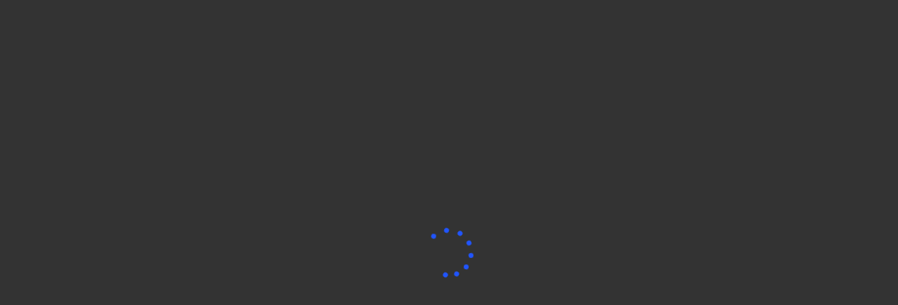

--- FILE ---
content_type: text/html; charset=utf-8
request_url: https://my.3d-visions.at/tour/b82abf98?s=1c1296a6aa2742f0b04995ffc10a4d9c&x=-0.3225098541049432&y=-40.39383925258629
body_size: 35321
content:
<!DOCTYPE html><html lang="en"><head><meta charSet="utf-8"/><meta name="viewport" content="width=device-width, user-scalable=no"/><meta name="viewport" content="width=device-width, initial-scale=1"/><link rel="stylesheet" href="/_next/static/css/42039c1e6cc9ef4c.css" data-precedence="next"/><link rel="stylesheet" href="/_next/static/css/8ecfb4cb4e2559f6.css" data-precedence="next"/><link rel="stylesheet" href="/_next/static/css/8737fbb5dd788db0.css" data-precedence="next"/><link rel="stylesheet" href="/_next/static/css/d8aa118baaf60e54.css" data-precedence="next"/><link rel="stylesheet" href="/_next/static/css/e27d02e9384ee768.css" data-precedence="next"/><link rel="preload" as="script" fetchPriority="low" href="/_next/static/chunks/webpack-bb99b28c05db6582.js"/><script src="/_next/static/chunks/7b2902c0-f9b9192191236b83.js" async=""></script><script src="/_next/static/chunks/3185-e30c2069d19636f2.js" async=""></script><script src="/_next/static/chunks/main-app-3d5afd25b4f7dc0a.js" async=""></script><script src="/_next/static/chunks/mui-0f9a53150fe318f8.js" async=""></script><script src="/_next/static/chunks/7034-4f01d667bcf7bbed.js" async=""></script><script src="/_next/static/chunks/6424-8cf8b7ecb514d676.js" async=""></script><script src="/_next/static/chunks/6234-5560927fa85b1a65.js" async=""></script><script src="/_next/static/chunks/4750-ef5c6f524ec19ea6.js" async=""></script><script src="/_next/static/chunks/app/layout-4808034564e77834.js" async=""></script><script src="/_next/static/chunks/app/error-1539a7109a827a5f.js" async=""></script><script src="/_next/static/chunks/three-ba86149687c83e20.js" async=""></script><script src="/_next/static/chunks/lodash-43b4764e9a6232ed.js" async=""></script><script src="/_next/static/chunks/3c5aa50f-4dd1f768dfe1e63a.js" async=""></script><script src="/_next/static/chunks/b3c11155-f22025215b922ff2.js" async=""></script><script src="/_next/static/chunks/05c91ade-c372624af87a90e7.js" async=""></script><script src="/_next/static/chunks/ae862371-8a71bd328b31b5b2.js" async=""></script><script src="/_next/static/chunks/3c13f388-44e9bd8e97610d85.js" async=""></script><script src="/_next/static/chunks/1125-bb0a3316e8709359.js" async=""></script><script src="/_next/static/chunks/5820-08a614062f4ed973.js" async=""></script><script src="/_next/static/chunks/224-47aa4727a196f55b.js" async=""></script><script src="/_next/static/chunks/8322-d3f15fd402e4dc67.js" async=""></script><script src="/_next/static/chunks/7109-7fc21ab90b138ed7.js" async=""></script><script src="/_next/static/chunks/app/tour/%5B...slug%5D/loading-ea0e0c8efe375052.js" async=""></script><link rel="preload" href="https://cdn.jsdelivr.net/npm/pannellum@2.5.6/build/pannellum.js" as="script"/><link rel="preload" href="/images/logo.png" as="image"/><link rel="preconnect" href="https://fonts.googleapis.com"/><link rel="preconnect" href="https://fonts.gstatic.com" crossorigin="anonymous"/><style>
            #initial-loader {
              position: fixed;
              top: 0;
              left: 0;
              width: 100vw;
              height: 100vh;
              background: #333;
              display: flex;
              flex-direction: column;
              align-items: center;
              justify-content: center;
              gap: 32px;
              z-index: 99999;
            }
            #initial-loader.hidden { display: none; }
            #initial-loader .logo { width: 180px; height: auto; display: none; }
            #initial-loader .spinner { width: 80px; height: 80px; position: relative; }
            #initial-loader .spinner div {
              animation: spinner-rotate 1.2s cubic-bezier(0.5, 0, 0.5, 1) infinite;
              transform-origin: 40px 40px;
            }
            #initial-loader .spinner div:after {
              content: " ";
              display: block;
              position: absolute;
              width: 7px;
              height: 7px;
              border-radius: 50%;
              background: #2055FF;
              margin: -4px 0 0 -4px;
            }
            #initial-loader .spinner div:nth-child(1) { animation-delay: -0.036s; }
            #initial-loader .spinner div:nth-child(1):after { top: 63px; left: 63px; }
            #initial-loader .spinner div:nth-child(2) { animation-delay: -0.072s; }
            #initial-loader .spinner div:nth-child(2):after { top: 68px; left: 56px; }
            #initial-loader .spinner div:nth-child(3) { animation-delay: -0.108s; }
            #initial-loader .spinner div:nth-child(3):after { top: 71px; left: 48px; }
            #initial-loader .spinner div:nth-child(4) { animation-delay: -0.144s; }
            #initial-loader .spinner div:nth-child(4):after { top: 72px; left: 40px; }
            #initial-loader .spinner div:nth-child(5) { animation-delay: -0.18s; }
            #initial-loader .spinner div:nth-child(5):after { top: 71px; left: 32px; }
            #initial-loader .spinner div:nth-child(6) { animation-delay: -0.216s; }
            #initial-loader .spinner div:nth-child(6):after { top: 68px; left: 24px; }
            #initial-loader .spinner div:nth-child(7) { animation-delay: -0.252s; }
            #initial-loader .spinner div:nth-child(7):after { top: 63px; left: 17px; }
            #initial-loader .spinner div:nth-child(8) { animation-delay: -0.288s; }
            #initial-loader .spinner div:nth-child(8):after { top: 56px; left: 12px; }
            @keyframes spinner-rotate {
              0% { transform: rotate(0deg); }
              100% { transform: rotate(360deg); }
            }
          </style><link rel="stylesheet" href="https://fonts.googleapis.com/css?family=Roboto:300,400,500,700&amp;display=swap"/><link rel="stylesheet" href="https://fonts.googleapis.com/css2?family=Inter:wght@100;200;300;400;500;600;700;800;900&amp;display=swap"/><link rel="stylesheet" href="https://cdn.jsdelivr.net/npm/pannellum@2.5.6/build/pannellum.css"/><script src="/_next/static/chunks/polyfills-42372ed130431b0a.js" noModule=""></script></head><body style="background-color:#333"><div hidden=""><!--$?--><template id="B:0"></template><!--/$--></div><div id="initial-loader"><script>
            (function() {
              var host = window.location.hostname;
              if (host.includes('treedis.com') || host.includes('localhost')) {
                var logo = document.querySelector('#initial-loader .logo');
                if (logo) logo.style.display = 'block';
              }
            })();
          </script><img class="logo" src="/images/logo.png" alt="Treedis"/><div class="spinner"><div></div><div></div><div></div><div></div><div></div><div></div><div></div><div></div></div></div><div id="page-root"><!--$!--><template data-dgst="BAILOUT_TO_CLIENT_SIDE_RENDERING"></template><!--/$--><section class="Toastify" aria-live="polite" aria-atomic="false" aria-relevant="additions text" aria-label="Notifications Alt+T"></section></div><script>requestAnimationFrame(function(){$RT=performance.now()});</script><script src="/_next/static/chunks/webpack-bb99b28c05db6582.js" id="_R_" async=""></script><script>(self.__next_f=self.__next_f||[]).push([0])</script><script>self.__next_f.push([1,"1:\"$Sreact.fragment\"\n12:I[57308,[],\"\"]\n13:I[85868,[\"1678\",\"static/chunks/mui-0f9a53150fe318f8.js\",\"7034\",\"static/chunks/7034-4f01d667bcf7bbed.js\",\"6424\",\"static/chunks/6424-8cf8b7ecb514d676.js\",\"6234\",\"static/chunks/6234-5560927fa85b1a65.js\",\"4750\",\"static/chunks/4750-ef5c6f524ec19ea6.js\",\"7177\",\"static/chunks/app/layout-4808034564e77834.js\"],\"\"]\n14:I[12106,[\"1678\",\"static/chunks/mui-0f9a53150fe318f8.js\",\"7034\",\"static/chunks/7034-4f01d667bcf7bbed.js\",\"6424\",\"static/chunks/6424-8cf8b7ecb514d676.js\",\"6234\",\"static/chunks/6234-5560927fa85b1a65.js\",\"4750\",\"static/chunks/4750-ef5c6f524ec19ea6.js\",\"7177\",\"static/chunks/app/layout-4808034564e77834.js\"],\"default\"]\n15:I[81944,[\"1678\",\"static/chunks/mui-0f9a53150fe318f8.js\",\"7034\",\"static/chunks/7034-4f01d667bcf7bbed.js\",\"6424\",\"static/chunks/6424-8cf8b7ecb514d676.js\",\"6234\",\"static/chunks/6234-5560927fa85b1a65.js\",\"4750\",\"static/chunks/4750-ef5c6f524ec19ea6.js\",\"7177\",\"static/chunks/app/layout-4808034564e77834.js\"],\"ClientProviders\"]\n16:I[68096,[],\"\"]\n17:I[63791,[\"7034\",\"static/chunks/7034-4f01d667bcf7bbed.js\",\"8039\",\"static/chunks/app/error-1539a7109a827a5f.js\"],\"default\"]\n18:I[22854,[],\"\"]\n19:I[69446,[\"1678\",\"static/chunks/mui-0f9a53150fe318f8.js\",\"7034\",\"static/chunks/7034-4f01d667bcf7bbed.js\",\"6424\",\"static/chunks/6424-8cf8b7ecb514d676.js\",\"6234\",\"static/chunks/6234-5560927fa85b1a65.js\",\"4750\",\"static/chunks/4750-ef5c6f524ec19ea6.js\",\"7177\",\"static/chunks/app/layout-4808034564e77834.js\"],\"ToastContainer\"]\n1b:I[20749,[],\"OutletBoundary\"]\n1d:I[51000,[],\"AsyncMetadataOutlet\"]\n"])</script><script>self.__next_f.push([1,"1f:I[12910,[\"8233\",\"static/chunks/three-ba86149687c83e20.js\",\"1888\",\"static/chunks/lodash-43b4764e9a6232ed.js\",\"5483\",\"static/chunks/3c5aa50f-4dd1f768dfe1e63a.js\",\"8670\",\"static/chunks/b3c11155-f22025215b922ff2.js\",\"5457\",\"static/chunks/05c91ade-c372624af87a90e7.js\",\"5030\",\"static/chunks/ae862371-8a71bd328b31b5b2.js\",\"4024\",\"static/chunks/3c13f388-44e9bd8e97610d85.js\",\"1678\",\"static/chunks/mui-0f9a53150fe318f8.js\",\"7034\",\"static/chunks/7034-4f01d667bcf7bbed.js\",\"1125\",\"static/chunks/1125-bb0a3316e8709359.js\",\"6424\",\"static/chunks/6424-8cf8b7ecb514d676.js\",\"5820\",\"static/chunks/5820-08a614062f4ed973.js\",\"224\",\"static/chunks/224-47aa4727a196f55b.js\",\"8322\",\"static/chunks/8322-d3f15fd402e4dc67.js\",\"7109\",\"static/chunks/7109-7fc21ab90b138ed7.js\",\"1538\",\"static/chunks/app/tour/%5B...slug%5D/loading-ea0e0c8efe375052.js\"],\"default\"]\n"])</script><script>self.__next_f.push([1,"20:I[20749,[],\"ViewportBoundary\"]\n22:I[20749,[],\"MetadataBoundary\"]\n23:\"$Sreact.suspense\"\n:HL[\"/_next/static/css/42039c1e6cc9ef4c.css\",\"style\"]\n:HL[\"/_next/static/css/8ecfb4cb4e2559f6.css\",\"style\"]\n:HL[\"/_next/static/css/8737fbb5dd788db0.css\",\"style\"]\n:HL[\"/_next/static/css/d8aa118baaf60e54.css\",\"style\"]\n:HL[\"/_next/static/css/e27d02e9384ee768.css\",\"style\"]\n2:Ta5e,"])</script><script>self.__next_f.push([1,"\n            #initial-loader {\n              position: fixed;\n              top: 0;\n              left: 0;\n              width: 100vw;\n              height: 100vh;\n              background: #333;\n              display: flex;\n              flex-direction: column;\n              align-items: center;\n              justify-content: center;\n              gap: 32px;\n              z-index: 99999;\n            }\n            #initial-loader.hidden { display: none; }\n            #initial-loader .logo { width: 180px; height: auto; display: none; }\n            #initial-loader .spinner { width: 80px; height: 80px; position: relative; }\n            #initial-loader .spinner div {\n              animation: spinner-rotate 1.2s cubic-bezier(0.5, 0, 0.5, 1) infinite;\n              transform-origin: 40px 40px;\n            }\n            #initial-loader .spinner div:after {\n              content: \" \";\n              display: block;\n              position: absolute;\n              width: 7px;\n              height: 7px;\n              border-radius: 50%;\n              background: #2055FF;\n              margin: -4px 0 0 -4px;\n            }\n            #initial-loader .spinner div:nth-child(1) { animation-delay: -0.036s; }\n            #initial-loader .spinner div:nth-child(1):after { top: 63px; left: 63px; }\n            #initial-loader .spinner div:nth-child(2) { animation-delay: -0.072s; }\n            #initial-loader .spinner div:nth-child(2):after { top: 68px; left: 56px; }\n            #initial-loader .spinner div:nth-child(3) { animation-delay: -0.108s; }\n            #initial-loader .spinner div:nth-child(3):after { top: 71px; left: 48px; }\n            #initial-loader .spinner div:nth-child(4) { animation-delay: -0.144s; }\n            #initial-loader .spinner div:nth-child(4):after { top: 72px; left: 40px; }\n            #initial-loader .spinner div:nth-child(5) { animation-delay: -0.18s; }\n            #initial-loader .spinner div:nth-child(5):after { top: 71px; left: 32px; }\n            #initial-loader .spinner div:nth-child(6) { animation-delay: -0.216s; }\n            #initial-loader .spinner div:nth-child(6):after { top: 68px; left: 24px; }\n            #initial-loader .spinner div:nth-child(7) { animation-delay: -0.252s; }\n            #initial-loader .spinner div:nth-child(7):after { top: 63px; left: 17px; }\n            #initial-loader .spinner div:nth-child(8) { animation-delay: -0.288s; }\n            #initial-loader .spinner div:nth-child(8):after { top: 56px; left: 12px; }\n            @keyframes spinner-rotate {\n              0% { transform: rotate(0deg); }\n              100% { transform: rotate(360deg); }\n            }\n          "])</script><script>self.__next_f.push([1,"0:{\"P\":null,\"b\":\"AQ7ZM0-2Uzw4_nFm8dXM2\",\"p\":\"\",\"c\":[\"\",\"tour\",\"b82abf98?s=1c1296a6aa2742f0b04995ffc10a4d9c\u0026x=-0.3225098541049432\u0026y=-40.39383925258629\"],\"i\":false,\"f\":[[[\"\",{\"children\":[\"tour\",{\"children\":[[\"slug\",\"b82abf98\",\"c\"],{\"children\":[\"__PAGE__?{\\\"s\\\":\\\"1c1296a6aa2742f0b04995ffc10a4d9c\\\",\\\"x\\\":\\\"-0.3225098541049432\\\",\\\"y\\\":\\\"-40.39383925258629\\\"}\",{}]}]}]},\"$undefined\",\"$undefined\",true],[\"\",[\"$\",\"$1\",\"c\",{\"children\":[[[\"$\",\"link\",\"0\",{\"rel\":\"stylesheet\",\"href\":\"/_next/static/css/42039c1e6cc9ef4c.css\",\"precedence\":\"next\",\"crossOrigin\":\"$undefined\",\"nonce\":\"$undefined\"}],[\"$\",\"link\",\"1\",{\"rel\":\"stylesheet\",\"href\":\"/_next/static/css/8ecfb4cb4e2559f6.css\",\"precedence\":\"next\",\"crossOrigin\":\"$undefined\",\"nonce\":\"$undefined\"}],[\"$\",\"link\",\"2\",{\"rel\":\"stylesheet\",\"href\":\"/_next/static/css/8737fbb5dd788db0.css\",\"precedence\":\"next\",\"crossOrigin\":\"$undefined\",\"nonce\":\"$undefined\"}],[\"$\",\"link\",\"3\",{\"rel\":\"stylesheet\",\"href\":\"/_next/static/css/d8aa118baaf60e54.css\",\"precedence\":\"next\",\"crossOrigin\":\"$undefined\",\"nonce\":\"$undefined\"}],[\"$\",\"link\",\"4\",{\"rel\":\"stylesheet\",\"href\":\"/_next/static/css/e27d02e9384ee768.css\",\"precedence\":\"next\",\"crossOrigin\":\"$undefined\",\"nonce\":\"$undefined\"}]],[\"$\",\"html\",null,{\"lang\":\"en\",\"children\":[[\"$\",\"head\",null,{\"children\":[[\"$\",\"style\",null,{\"dangerouslySetInnerHTML\":{\"__html\":\"$2\"}}],\"$L3\",\"$L4\",\"$L5\",\"$L6\",\"$L7\",\"$L8\",\"$L9\",\"$La\"]}],\"$Lb\"]}]]}],{\"children\":[\"tour\",\"$Lc\",{\"children\":[[\"slug\",\"b82abf98\",\"c\"],\"$Ld\",{\"children\":[\"__PAGE__\",\"$Le\",{},null,false]},[\"$Lf\",[\"$L10\"],[]],false]},null,false]},null,false],\"$L11\",false]],\"m\":\"$undefined\",\"G\":[\"$12\",[]],\"s\":false,\"S\":false}\n"])</script><script>self.__next_f.push([1,"3:[\"$\",\"meta\",null,{\"name\":\"viewport\",\"content\":\"width=device-width, user-scalable=no\"}]\n4:[\"$\",\"link\",null,{\"rel\":\"preload\",\"href\":\"/images/logo.png\",\"as\":\"image\"}]\n5:[\"$\",\"link\",null,{\"rel\":\"preconnect\",\"href\":\"https://fonts.googleapis.com\"}]\n6:[\"$\",\"link\",null,{\"rel\":\"preconnect\",\"href\":\"https://fonts.gstatic.com\",\"crossOrigin\":\"anonymous\"}]\n7:[\"$\",\"link\",null,{\"rel\":\"stylesheet\",\"href\":\"https://fonts.googleapis.com/css?family=Roboto:300,400,500,700\u0026display=swap\"}]\n8:[\"$\",\"link\",null,{\"rel\":\"stylesheet\",\"href\":\"https://fonts.googleapis.com/css2?family=Inter:wght@100;200;300;400;500;600;700;800;900\u0026display=swap\"}]\n9:[\"$\",\"link\",null,{\"rel\":\"stylesheet\",\"href\":\"https://cdn.jsdelivr.net/npm/pannellum@2.5.6/build/pannellum.css\"}]\na:[\"$\",\"$L13\",null,{\"src\":\"https://www.google.com/recaptcha/api.js?render=6Le-bIYbAAAAAM6IlCstvx1NZFZlHEjCXoaBnpFC\",\"strategy\":\"lazyOnload\",\"async\":true}]\n"])</script><script>self.__next_f.push([1,"b:[\"$\",\"body\",null,{\"style\":{\"backgroundColor\":\"#333\"},\"children\":[[\"$\",\"div\",null,{\"id\":\"initial-loader\",\"children\":[[\"$\",\"script\",null,{\"dangerouslySetInnerHTML\":{\"__html\":\"\\n            (function() {\\n              var host = window.location.hostname;\\n              if (host.includes('treedis.com') || host.includes('localhost')) {\\n                var logo = document.querySelector('#initial-loader .logo');\\n                if (logo) logo.style.display = 'block';\\n              }\\n            })();\\n          \"}}],[\"$\",\"img\",null,{\"className\":\"logo\",\"src\":\"/images/logo.png\",\"alt\":\"Treedis\"}],[\"$\",\"div\",null,{\"className\":\"spinner\",\"children\":[[\"$\",\"div\",null,{}],[\"$\",\"div\",null,{}],[\"$\",\"div\",null,{}],[\"$\",\"div\",null,{}],[\"$\",\"div\",null,{}],[\"$\",\"div\",null,{}],[\"$\",\"div\",null,{}],[\"$\",\"div\",null,{}]]}]]}],[\"$\",\"div\",null,{\"id\":\"page-root\",\"children\":[[\"$\",\"$L14\",null,{\"children\":[\"$\",\"$L15\",null,{\"children\":[\"$\",\"$L16\",null,{\"parallelRouterKey\":\"children\",\"error\":\"$17\",\"errorStyles\":[],\"errorScripts\":[],\"template\":[\"$\",\"$L18\",null,{}],\"templateStyles\":\"$undefined\",\"templateScripts\":\"$undefined\",\"notFound\":[[\"$\",\"div\",null,{\"style\":{\"display\":\"flex\",\"justifyContent\":\"center\",\"alignItems\":\"center\",\"minHeight\":\"100vh\",\"backgroundColor\":\"white\"},\"children\":[\"$\",\"h1\",null,{\"style\":{\"direction\":\"rtl\",\"fontFamily\":\"sans-serif\",\"fontSize\":\"2rem\"},\"children\":\"404 Not Found\"}]}],[]],\"forbidden\":\"$undefined\",\"unauthorized\":\"$undefined\"}]}]}],[\"$\",\"$L19\",null,{\"position\":\"bottom-center\",\"autoClose\":5000,\"newestOnTop\":true,\"closeOnClick\":true,\"rtl\":false,\"pauseOnHover\":true}]]}],[\"$\",\"$L13\",null,{\"id\":\"cdn_cdn\",\"strategy\":\"afterInteractive\",\"src\":\"https://cdn.jsdelivr.net/npm/pannellum@2.5.6/build/pannellum.js\",\"async\":true}],null]}]\n"])</script><script>self.__next_f.push([1,"c:[\"$\",\"$1\",\"c\",{\"children\":[null,[\"$\",\"$L16\",null,{\"parallelRouterKey\":\"children\",\"error\":\"$undefined\",\"errorStyles\":\"$undefined\",\"errorScripts\":\"$undefined\",\"template\":[\"$\",\"$L18\",null,{}],\"templateStyles\":\"$undefined\",\"templateScripts\":\"$undefined\",\"notFound\":\"$undefined\",\"forbidden\":\"$undefined\",\"unauthorized\":\"$undefined\"}]]}]\nd:[\"$\",\"$1\",\"c\",{\"children\":[null,[\"$\",\"$L16\",null,{\"parallelRouterKey\":\"children\",\"error\":\"$undefined\",\"errorStyles\":\"$undefined\",\"errorScripts\":\"$undefined\",\"template\":[\"$\",\"$L18\",null,{}],\"templateStyles\":\"$undefined\",\"templateScripts\":\"$undefined\",\"notFound\":\"$undefined\",\"forbidden\":\"$undefined\",\"unauthorized\":\"$undefined\"}]]}]\ne:[\"$\",\"$1\",\"c\",{\"children\":[\"$L1a\",null,[\"$\",\"$L1b\",null,{\"children\":[\"$L1c\",[\"$\",\"$L1d\",null,{\"promise\":\"$@1e\"}]]}]]}]\nf:[\"$\",\"$L1f\",\"l\",{}]\n10:[\"$\",\"link\",\"0\",{\"rel\":\"stylesheet\",\"href\":\"/_next/static/css/7908af82225e4b3a.css\",\"precedence\":\"next\",\"crossOrigin\":\"$undefined\",\"nonce\":\"$undefined\"}]\n11:[\"$\",\"$1\",\"h\",{\"children\":[null,[[\"$\",\"$L20\",null,{\"children\":\"$L21\"}],null],[\"$\",\"$L22\",null,{\"children\":[\"$\",\"div\",null,{\"hidden\":true,\"children\":[\"$\",\"$23\",null,{\"fallback\":null,\"children\":\"$L24\"}]}]}]]}]\n21:[[\"$\",\"meta\",\"0\",{\"charSet\":\"utf-8\"}],[\"$\",\"meta\",\"1\",{\"name\":\"viewport\",\"content\":\"width=device-width, initial-scale=1\"}]]\n1c:null\n"])</script><script>self.__next_f.push([1,"25:I[66552,[],\"IconMark\"]\n"])</script><script>self.__next_f.push([1,"1e:{\"metadata\":[[\"$\",\"title\",\"0\",{\"children\":\"Cabin 8, Zwölferkopf\"}],[\"$\",\"meta\",\"1\",{\"name\":\"robots\",\"content\":\"index, follow\"}],[\"$\",\"meta\",\"2\",{\"property\":\"og:title\",\"content\":\"Cabin 8, Zwölferkopf\"}],[\"$\",\"meta\",\"3\",{\"property\":\"og:url\",\"content\":\"https://my.3d-visions.at/tour/b82abf98\"}],[\"$\",\"meta\",\"4\",{\"property\":\"og:site_name\",\"content\":\"my.3d-visions.at\"}],[\"$\",\"meta\",\"5\",{\"property\":\"og:locale\",\"content\":\"en_US\"}],[\"$\",\"meta\",\"6\",{\"property\":\"og:image\",\"content\":\"https://cdn.treedis.com/tours/54562/images/8faef20b-0ab1-43ae-af7b-9088d8e44e99_small.jpg\"}],[\"$\",\"meta\",\"7\",{\"property\":\"og:image:width\",\"content\":\"1200\"}],[\"$\",\"meta\",\"8\",{\"property\":\"og:image:height\",\"content\":\"630\"}],[\"$\",\"meta\",\"9\",{\"property\":\"og:image:alt\",\"content\":\"Cabin 8, Zwölferkopf\"}],[\"$\",\"meta\",\"10\",{\"property\":\"og:type\",\"content\":\"website\"}],[\"$\",\"meta\",\"11\",{\"name\":\"twitter:card\",\"content\":\"summary_large_image\"}],[\"$\",\"meta\",\"12\",{\"name\":\"twitter:title\",\"content\":\"Cabin 8, Zwölferkopf\"}],[\"$\",\"meta\",\"13\",{\"name\":\"twitter:image\",\"content\":\"https://cdn.treedis.com/tours/54562/images/8faef20b-0ab1-43ae-af7b-9088d8e44e99_small.jpg\"}],[\"$\",\"meta\",\"14\",{\"name\":\"twitter:image:alt\",\"content\":\"Cabin 8, Zwölferkopf\"}],[\"$\",\"link\",\"15\",{\"rel\":\"icon\",\"href\":\"https://cdn.treedis.com/users/249982/favicon.png\"}],[\"$\",\"$L25\",\"16\",{}]],\"error\":null,\"digest\":\"$undefined\"}\n"])</script><script>self.__next_f.push([1,"24:\"$1e:metadata\"\n"])</script><title>Cabin 8, Zwölferkopf</title><meta name="robots" content="index, follow"/><meta property="og:title" content="Cabin 8, Zwölferkopf"/><meta property="og:url" content="https://my.3d-visions.at/tour/b82abf98"/><meta property="og:site_name" content="my.3d-visions.at"/><meta property="og:locale" content="en_US"/><meta property="og:image" content="https://cdn.treedis.com/tours/54562/images/8faef20b-0ab1-43ae-af7b-9088d8e44e99_small.jpg"/><meta property="og:image:width" content="1200"/><meta property="og:image:height" content="630"/><meta property="og:image:alt" content="Cabin 8, Zwölferkopf"/><meta property="og:type" content="website"/><meta name="twitter:card" content="summary_large_image"/><meta name="twitter:title" content="Cabin 8, Zwölferkopf"/><meta name="twitter:image" content="https://cdn.treedis.com/tours/54562/images/8faef20b-0ab1-43ae-af7b-9088d8e44e99_small.jpg"/><meta name="twitter:image:alt" content="Cabin 8, Zwölferkopf"/><link rel="icon" href="https://cdn.treedis.com/users/249982/favicon.png"/><script >document.querySelectorAll('body link[rel="icon"], body link[rel="apple-touch-icon"]').forEach(el => document.head.appendChild(el))</script><div hidden id="S:0"></div><script>$RB=[];$RV=function(a){$RT=performance.now();for(var b=0;b<a.length;b+=2){var c=a[b],e=a[b+1];null!==e.parentNode&&e.parentNode.removeChild(e);var f=c.parentNode;if(f){var g=c.previousSibling,h=0;do{if(c&&8===c.nodeType){var d=c.data;if("/$"===d||"/&"===d)if(0===h)break;else h--;else"$"!==d&&"$?"!==d&&"$~"!==d&&"$!"!==d&&"&"!==d||h++}d=c.nextSibling;f.removeChild(c);c=d}while(c);for(;e.firstChild;)f.insertBefore(e.firstChild,c);g.data="$";g._reactRetry&&requestAnimationFrame(g._reactRetry)}}a.length=0};
$RC=function(a,b){if(b=document.getElementById(b))(a=document.getElementById(a))?(a.previousSibling.data="$~",$RB.push(a,b),2===$RB.length&&("number"!==typeof $RT?requestAnimationFrame($RV.bind(null,$RB)):(a=performance.now(),setTimeout($RV.bind(null,$RB),2300>a&&2E3<a?2300-a:$RT+300-a)))):b.parentNode.removeChild(b)};$RC("B:0","S:0")</script><script>self.__next_f.push([1,"26:I[93712,[\"7034\",\"static/chunks/7034-4f01d667bcf7bbed.js\",\"4750\",\"static/chunks/4750-ef5c6f524ec19ea6.js\",\"8107\",\"static/chunks/app/tour/%5B...slug%5D/page-82aae49b1f637cc2.js\"],\"default\"]\n27:T27f3,"])</script><script>self.__next_f.push([1,"{\"tourImage\":\"https://cdn.treedis.com/tours/54562/images/8faef20b-0ab1-43ae-af7b-9088d8e44e99_small.jpg\",\"title\":\"Cabin 8, Zwölferkopf\",\"website\":\"my.3d-visions.at\",\"description\":\"\",\"fbPixel\":null,\"faviconUrl\":\"https://cdn.treedis.com/users/249982/favicon.png\",\"htmlCode\":null,\"charset\":\"utf-8\",\"ticketing\":{\"ticketingGeneral\":{}},\"tourId\":54562,\"ticket\":false,\"fbAppId\":null,\"tourOwner\":{\"id\":249982,\"updatedAt\":\"2025-07-09T08:21:57.461Z\",\"website\":\"https://www.3d-visions.at\",\"whitelabelId\":\"sub_1OaGhdFcog7Ww4rZmdtvUBa7\",\"domainUrl\":\"my.3d-visions.at\",\"primaryColor\":\"#292929\",\"secondaryColor\":\"#ea475c\",\"country\":\"AT\",\"googleViewId\":null,\"fbPixel\":null,\"fbAppId\":null,\"mpSDK\":\"ie3mddxnb94cb92wa1hh190ub\",\"whitelabelConfig\":\"done\",\"active\":true,\"subscription\":\"business\",\"enterprise\":false,\"oauth\":false,\"oauthToken\":null,\"oauthExpire\":null,\"oauthRefresh\":null,\"name\":\"Peter Ausserer\",\"email\":\"peter.ausserer@gmx.at\",\"admin\":{\"id\":1,\"updatedAt\":\"2025-12-25T13:12:12.043Z\",\"website\":\"https://treedis.com\",\"whitelabelId\":null,\"domainUrl\":null,\"primaryColor\":\"#000\",\"secondaryColor\":\"#2055FF\",\"country\":\"IL\",\"googleViewId\":null,\"fbPixel\":null,\"fbAppId\":null,\"mpSDK\":\"295ba0c0f04541318359a8e75af33043\",\"whitelabelConfig\":\"done\",\"active\":true,\"subscription\":\"business\",\"enterprise\":true,\"oauth\":false,\"oauthToken\":null,\"oauthExpire\":null,\"oauthRefresh\":null},\"usersTours\":{\"isOwner\":true},\"faviconUrl\":\"https://cdn.treedis.com/users/249982/favicon.png\"},\"tourData\":{\"tour\":{\"title\":\"Cabin 8, Zwölferkopf\",\"matterId\":\"AnR9Ucy9Yxb\",\"status\":\"ready\",\"unitSystem\":\"metric\",\"calculateDistanceIn\":\"m\",\"assetPageType\":\"classic\",\"isSample\":false,\"textChatEnabled\":false,\"favoriteOfClient\":false,\"id\":54562,\"tourProvider\":\"Matterport\",\"password\":null,\"analyticsPassword\":null,\"address\":null,\"mainImage\":\"8faef20b-0ab1-43ae-af7b-9088d8e44e99.jpg\",\"scannedAt\":\"2022-12-08T12:35:13.915Z\",\"internalAddress\":null,\"size\":null,\"enableIot\":false,\"beds\":null,\"cars\":null,\"showers\":null,\"price\":null,\"assetDescription\":null,\"accomodation\":null,\"vrUrl\":\"https://my.matterport.com/vr/show/?m=AnR9Ucy9Yxb\",\"summary\":\"\",\"audioVolume\":1,\"minimap\":false,\"autoplayVideo\":false,\"panorama\":false,\"adLeads\":true,\"bookUrl\":null,\"bookColor\":null,\"bookText\":null,\"exploreText\":null,\"menuEnabled\":false,\"menuOnStart\":false,\"menuAlwaysOpenDesktop\":false,\"menuAlwaysOpenMobile\":false,\"screenshotEnabled\":false,\"disableContext\":false,\"music\":false,\"autoplayMusic\":false,\"hidePucks\":false,\"ad\":false,\"adTime\":null,\"adUrl\":null,\"adRes\":\"percentage\",\"adWidth\":80,\"adHeight\":60,\"adResMobile\":\"percentage\",\"adWidthMobile\":80,\"adHeightMobile\":60,\"droneUrl\":null,\"videoUrl\":null,\"sameMusicForAllFloors\":true,\"messengerLink\":null,\"messengerGreeting\":null,\"error\":null,\"lumaUrl\":null,\"lumaId\":null,\"parentId\":null,\"floorPlansEnabled\":true,\"subscriptionStart\":null,\"subscriptionId\":null,\"customMinimap\":false,\"unbranded\":false,\"addon_title\":0,\"addon_lang\":\"\",\"addon_brand\":false,\"addon_hl\":0,\"addon_tourcta\":1,\"addon_dh\":true,\"addon_mt\":true,\"addon_nozoom\":true,\"addon_pin\":true,\"addon_mls\":0,\"addon_qs\":false,\"addon_gt\":true,\"addon_portal\":true,\"addon_f\":true,\"addon_wh\":true,\"addon_kb\":true,\"addon_lp\":false,\"addon_vr\":true,\"addon_ts\":-1,\"addon_help\":-1,\"addon_nt\":false,\"addon_search\":false,\"addon_hidetags\":false,\"showTitle\":true,\"paywall\":false,\"ticket\":false,\"tokenDuration\":\"-1\",\"contactForm\":true,\"description\":null,\"fee\":0,\"appointmentsOn\":false,\"appointmentTooltipOn\":true,\"enableAvatar\":false,\"imageInsteadOfAvatar\":false,\"getInTouchTooltipOn\":true,\"menuTooltipOn\":true,\"agentSelecting\":true,\"timezone\":1,\"appointmentTime\":30,\"slug\":\"b82abf98\",\"share\":true,\"assetPageSocialSharing\":true,\"brightness\":1,\"saturation\":1,\"contrast\":1,\"collectLeads\":false,\"leadsComment\":null,\"leadsEmail\":true,\"leadsPhone\":true,\"leadsTimedPhone\":true,\"leadsTimedName\":true,\"leadsTimedEmail\":true,\"reel\":null,\"panoramaStart\":false,\"panoramaHd\":true,\"panoramaCompass\":true,\"hideMinimapHotspots\":true,\"mode\":\"regular\",\"enableBlackColorMenu\":false,\"allowGuestBeforeHost\":true,\"legalNote\":null,\"legalBookingBox\":null,\"legalBookingBox2\":null,\"registrationBackground\":\"\",\"termsUrl\":null,\"mpReel\":true,\"mpPlay\":true,\"noAudioMode\":false,\"languageId\":null,\"multilingual\":false,\"menuSearch\":false,\"spaceArea\":null,\"hideCookie\":false,\"gameId\":null,\"hideClientContact\":false,\"enableVS\":false,\"htmlActive\":false,\"panoramaTransition\":false,\"htmlDescription\":null,\"htmlCode\":null,\"showNavTools\":false,\"stopAfterSweep\":null,\"rotationAngle\":null,\"rotationSpeed\":null,\"vsRenderRange\":null,\"vsAnimationDistance\":5,\"transitionSpeed\":null,\"showNavPath\":false,\"walkNav\":false,\"teleportNav\":false,\"autoNav\":false,\"vsPaymentId\":null,\"oauthAccess\":false,\"minimapVisible\":true,\"subTitle\":null,\"videoWidth\":null,\"videoHeight\":null,\"customButton\":false,\"patchIconEnabled\":false,\"customButtonIcon\":null,\"patchIcon\":null,\"customButtonUrl\":null,\"customButtonOpenAs\":\"tab\",\"menuCategoryExpand\":false,\"archived\":false,\"favorite\":false,\"industry\":null,\"ecommerceSubscriptionId\":null,\"tagsActive\":true,\"isPublic\":true,\"isWalkieTalkieOn\":false,\"musicControl\":true,\"fontFamily\":null,\"freeExperience\":false,\"isFreeFlows\":false,\"isFlowsActive\":false,\"freeAR\":false,\"freeTicketing\":false,\"freeVCommerce\":false,\"freeNavigation\":false,\"freeAvatar\":false,\"storeEnabled\":true,\"hideSidebarConfigs\":false,\"hideSoundControls\":false,\"hideLanguageSelect\":false,\"hideSubtitlesSelect\":false,\"hideMPTagDock\":false,\"hideMPTagSwitcher\":false,\"mpTagDockSide\":\"right\",\"callIconEnabled\":false,\"addressIconEnabled\":false,\"ss\":\"\",\"sr\":\"\",\"background\":null,\"backgroundImage\":null,\"tourMusicName\":null,\"ar\":false,\"cookieIsMandatory\":false,\"loadTourAfterCookie\":false,\"isThreadsEnabled\":false,\"activeNotesIntegration\":null,\"tagNotesEnabled\":false,\"notesTaskManagerModeEnabled\":false,\"termsAndConditions\":null,\"charset\":\"utf-8\",\"navigationWebEnabled\":false,\"navigationAREnabled\":false,\"pme\":false,\"iot2FAEnabled\":true,\"cookieBackgroundImage\":null,\"cookieBackgroundVideo\":null,\"cookieBackgroundVideoUrl\":null,\"showIotOnMinimap\":false,\"allowedDomains\":[],\"guestNotesAccess\":false,\"layersEnabled\":false,\"layersCloseButton\":true,\"layersStartView\":true,\"smartLogoActive\":false,\"smartLogoAlignment\":\"LEFT\",\"smartLogoUrl\":null,\"vrImageTriggerEnabled\":false,\"vrImageTriggerImgUrl\":null,\"taiDesign\":false,\"taiChat\":false,\"taiUsage\":\"public\",\"taiFreeCreditsForVerifiedUsers\":true,\"taiBonusCreditsAmount\":0,\"tai2DNormalGeneration\":true,\"tai2DProGeneration\":true,\"taiPanoProGeneration\":true,\"taiLimits\":false,\"taiResetCycle\":\"monthly\",\"taiPerUserCreditsAmount\":100,\"taiPublicSaveEnabled\":true,\"taiLastResetAt\":\"2025-12-11T12:47:53.465Z\",\"taiDefaultMode\":\"2D\",\"taiDefaultModel\":\"normal\",\"taiKBStatus\":null,\"automaticVRMode\":false,\"createdAt\":\"2022-12-13T08:29:36.539Z\",\"updatedAt\":\"2025-04-23T12:17:26.248Z\",\"clientId\":10111,\"clientFolderId\":null,\"folderId\":null,\"client\":{\"logoUrl\":\"/clients/10111/logo.png\",\"id\":10111,\"name\":\"Cabin8 Alpine Flair Apartments\",\"email\":\"info@cabin8.at\",\"facebook\":null,\"instagram\":null,\"twitter\":null,\"linkedin\":null,\"phone\":\"+43 676 927 8509\",\"subscriptionId\":null,\"rtl\":false,\"widthLogo\":true,\"logo\":true,\"watermark\":false,\"website\":\"https://www.cabin8.at/\",\"subscriptionType\":null,\"status\":\"enabled\",\"videoCredits\":0,\"monthlyVideoCredits\":0,\"eventServerUrl\":null,\"eventServerToken\":null,\"paypalClientId\":null,\"meetingSlotMinutes\":30,\"meetingSlotPpl\":5,\"agentsLimit\":5,\"whitelabelId\":null,\"whitelabelLogo\":false,\"primaryColor\":null,\"secondaryColor\":null,\"googleViewId\":null,\"fbPixel\":null,\"fbAppId\":null,\"vimeoToken\":null,\"hubMinutes\":0,\"sso\":false,\"promotionalInfo\":null,\"description\":null,\"yad2Id\":null,\"yad2CrmId\":null,\"createdAt\":\"2022-12-13T08:24:03.277Z\",\"updatedAt\":\"2025-04-22T17:16:38.187Z\",\"userId\":249982},\"introScreen\":null,\"users\":[{\"id\":249982,\"updatedAt\":\"2025-07-09T08:21:57.461Z\",\"website\":\"https://www.3d-visions.at\",\"whitelabelId\":\"sub_1OaGhdFcog7Ww4rZmdtvUBa7\",\"domainUrl\":\"my.3d-visions.at\",\"primaryColor\":\"#292929\",\"secondaryColor\":\"#ea475c\",\"country\":\"AT\",\"googleViewId\":null,\"fbPixel\":null,\"fbAppId\":null,\"mpSDK\":\"ie3mddxnb94cb92wa1hh190ub\",\"whitelabelConfig\":\"done\",\"active\":true,\"subscription\":\"business\",\"enterprise\":false,\"oauth\":false,\"oauthToken\":null,\"oauthExpire\":null,\"oauthRefresh\":null,\"name\":\"Peter Ausserer\",\"email\":\"peter.ausserer@gmx.at\",\"admin\":{\"id\":1,\"updatedAt\":\"2025-12-25T13:12:12.043Z\",\"website\":\"https://treedis.com\",\"whitelabelId\":null,\"domainUrl\":null,\"primaryColor\":\"#000\",\"secondaryColor\":\"#2055FF\",\"country\":\"IL\",\"googleViewId\":null,\"fbPixel\":null,\"fbAppId\":null,\"mpSDK\":\"295ba0c0f04541318359a8e75af33043\",\"whitelabelConfig\":\"done\",\"active\":true,\"subscription\":\"business\",\"enterprise\":true,\"oauth\":false,\"oauthToken\":null,\"oauthExpire\":null,\"oauthRefresh\":null},\"usersTours\":{\"isOwner\":true},\"faviconUrl\":\"https://cdn.treedis.com/users/249982/favicon.png\"}],\"tourMusics\":[],\"userId\":249982,\"user\":{\"id\":249982,\"updatedAt\":\"2025-07-09T08:21:57.461Z\",\"website\":\"https://www.3d-visions.at\",\"whitelabelId\":\"sub_1OaGhdFcog7Ww4rZmdtvUBa7\",\"domainUrl\":\"my.3d-visions.at\",\"primaryColor\":\"#292929\",\"secondaryColor\":\"#ea475c\",\"country\":\"AT\",\"googleViewId\":null,\"fbPixel\":null,\"fbAppId\":null,\"mpSDK\":\"ie3mddxnb94cb92wa1hh190ub\",\"whitelabelConfig\":\"done\",\"active\":true,\"subscription\":\"business\",\"enterprise\":false,\"oauth\":false,\"oauthToken\":null,\"oauthExpire\":null,\"oauthRefresh\":null,\"name\":\"Peter Ausserer\",\"email\":\"peter.ausserer@gmx.at\",\"admin\":{\"id\":1,\"updatedAt\":\"2025-12-25T13:12:12.043Z\",\"website\":\"https://treedis.com\",\"whitelabelId\":null,\"domainUrl\":null,\"primaryColor\":\"#000\",\"secondaryColor\":\"#2055FF\",\"country\":\"IL\",\"googleViewId\":null,\"fbPixel\":null,\"fbAppId\":null,\"mpSDK\":\"295ba0c0f04541318359a8e75af33043\",\"whitelabelConfig\":\"done\",\"active\":true,\"subscription\":\"business\",\"enterprise\":true,\"oauth\":false,\"oauthToken\":null,\"oauthExpire\":null,\"oauthRefresh\":null},\"usersTours\":{\"isOwner\":true},\"faviconUrl\":\"https://cdn.treedis.com/users/249982/favicon.png\"},\"initialDuplicates\":[{\"id\":54562,\"title\":\"Cabin 8, Zwölferkopf\",\"slug\":\"b82abf98\",\"parentId\":null,\"subscriptionId\":null}],\"tourImage\":\"https://cdn.treedis.com/tours/54562/images/8faef20b-0ab1-43ae-af7b-9088d8e44e99_small.jpg\",\"faviconUrl\":\"https://cdn.treedis.com/users/249982/favicon.png\"},\"message\":\"Success\"}}"])</script><script>self.__next_f.push([1,"1a:[\"$\",\"$L26\",null,{\"data\":\"$27\",\"slug\":[\"b82abf98\"]}]\n"])</script></body></html>

--- FILE ---
content_type: text/css
request_url: https://my.3d-visions.at/_next/static/css/d8aa118baaf60e54.css
body_size: 742
content:
@font-face{font-family:andale mono;font-style:normal;font-weight:400;src:local("Andale Mono"),url(/_next/static/media/font.1967740d.woff) format("woff")}.font-andale_mono{font-family:Andale Mono}@font-face{font-family:arial;font-style:normal;font-weight:400;src:local("Arial"),url(/_next/static/media/font.8052c71e.woff) format("woff")}.font-arial{font-family:arial}@font-face{font-family:Arial Black;font-style:normal;font-weight:400;src:url(/_next/static/media/font.3af7a03e.woff2) format("woff2");unicode-range:u+00??,u+0131,u+0152-0153,u+02bb-02bc,u+02c6,u+02da,u+02dc,u+2000-206f,u+2074,u+20ac,u+2122,u+2191,u+2193,u+2212,u+2215,u+feff,u+fffd}.font-arial_black{font-family:Arial Black}@font-face{font-family:Book Antiqua;font-style:normal;font-weight:400;src:url(/_next/static/media/font.fb2c3d03.woff2) format("woff2");unicode-range:u+00??,u+0131,u+0152-0153,u+02bb-02bc,u+02c6,u+02da,u+02dc,u+2000-206f,u+2074,u+20ac,u+2122,u+2191,u+2193,u+2212,u+2215,u+feff,u+fffd}.font-book_antiqua{font-family:Book Antiqua}@font-face{font-family:Comic Sans MS;font-style:normal;font-weight:400;src:url(/_next/static/media/font.464061f0.woff2) format("woff2");unicode-range:u+00??,u+0131,u+0152-0153,u+02bb-02bc,u+02c6,u+02da,u+02dc,u+2000-206f,u+2074,u+20ac,u+2122,u+2191,u+2193,u+2212,u+2215,u+feff,u+fffd}.font-comic_sans_ms{font-family:Comic Sans MS}@font-face{font-family:Courier New;font-style:normal;font-weight:400;src:url(/_next/static/media/font.ec4dd9cb.woff2) format("woff2");unicode-range:u+00??,u+0131,u+0152-0153,u+02bb-02bc,u+02c6,u+02da,u+02dc,u+2000-206f,u+2074,u+20ac,u+2122,u+2191,u+2193,u+2212,u+2215,u+feff,u+fffd}.font-courier_new{font-family:Courier New}@font-face{font-family:Georgia;font-style:normal;font-weight:400;src:url(/_next/static/media/font.6edc8439.woff2) format("woff2");unicode-range:u+00??,u+0131,u+0152-0153,u+02bb-02bc,u+02c6,u+02da,u+02dc,u+2000-206f,u+2074,u+20ac,u+2122,u+2191,u+2193,u+2212,u+2215,u+feff,u+fffd}.font-georgia{font-family:Georgia}@font-face{font-family:Helvetica;font-style:normal;font-weight:400;src:url(/_next/static/media/font.0cb14e86.woff2) format("woff2");unicode-range:u+00??,u+0131,u+0152-0153,u+02bb-02bc,u+02c6,u+02da,u+02dc,u+2000-206f,u+2074,u+20ac,u+2122,u+2191,u+2193,u+2212,u+2215,u+feff,u+fffd}.font-helvetica{font-family:Helvetica}@font-face{font-family:Impact;font-style:normal;font-weight:400;src:url(/_next/static/media/font.24cf5613.woff2) format("woff2");unicode-range:u+00??,u+0131,u+0152-0153,u+02bb-02bc,u+02c6,u+02da,u+02dc,u+2000-206f,u+2074,u+20ac,u+2122,u+2191,u+2193,u+2212,u+2215,u+feff,u+fffd}.font-impact{font-family:Impact}@font-face{font-family:Oswald;font-style:normal;font-weight:400;src:url(/_next/static/media/font.45517d15.woff2) format("woff2");unicode-range:u+00??,u+0131,u+0152-0153,u+02bb-02bc,u+02c6,u+02da,u+02dc,u+2000-206f,u+2074,u+20ac,u+2122,u+2191,u+2193,u+2212,u+2215,u+feff,u+fffd}.font-oswald{font-family:Oswald}@font-face{font-family:Symbol;font-style:normal;font-weight:400;src:url(/_next/static/media/font.4754f58b.woff) format("woff")}.font-symbol{font-family:Symbol}@font-face{font-family:Tahoma;font-style:normal;font-weight:400;src:url(/_next/static/media/font.40608780.woff2) format("woff2");unicode-range:u+00??,u+0131,u+0152-0153,u+02bb-02bc,u+02c6,u+02da,u+02dc,u+2000-206f,u+2074,u+20ac,u+2122,u+2191,u+2193,u+2212,u+2215,u+feff,u+fffd}.font-tahoma{font-family:Tahoma}@font-face{font-family:Terminal;font-style:normal;font-weight:500;src:url(/_next/static/media/font.13ef41e7.woff) format("woff")}.font-terminal{font-family:Terminal}@font-face{font-family:Times New Roman;font-style:normal;font-weight:400;src:url(/_next/static/media/font.cfd69907.woff2) format("woff2");unicode-range:u+00??,u+0131,u+0152-0153,u+02bb-02bc,u+02c6,u+02da,u+02dc,u+2000-206f,u+2074,u+20ac,u+2122,u+2191,u+2193,u+2212,u+2215,u+feff,u+fffd}.font-times_new_roman{font-family:Times New Roman}@font-face{font-family:Trebuchet MS;font-style:normal;font-weight:400;src:url(/_next/static/media/font.7669a885.woff2) format("woff2");unicode-range:u+00??,u+0131,u+0152-0153,u+02bb-02bc,u+02c6,u+02da,u+02dc,u+2000-206f,u+2074,u+20ac,u+2122,u+2191,u+2193,u+2212,u+2215,u+feff,u+fffd}.font-trebuchet_ms{font-family:Trebuchet MS}@font-face{font-family:Verdana;font-style:normal;font-weight:400;src:url(/_next/static/media/font.51a6d901.woff2) format("woff2");unicode-range:u+00??,u+0131,u+0152-0153,u+02bb-02bc,u+02c6,u+02da,u+02dc,u+2000-206f,u+2074,u+20ac,u+2122,u+2191,u+2193,u+2212,u+2215,u+feff,u+fffd}.font-verdana{font-family:Verdana}@font-face{font-family:MetricHPE Desktop Bold;font-style:normal;font-weight:400;src:url(/_next/static/media/font.491a7a40.woff) format("woff")}.font-metricHPE_desktop_bold{font-family:MetricHPE Desktop Bold}@font-face{font-family:MetricHPE Desktop Regular;font-style:normal;font-weight:400;src:url(/_next/static/media/font.f78e35ac.woff) format("woff")}.font-face-metricHPE_desktop_regular{font-family:MetricHPE Desktop Regular}@font-face{font-family:Brown Cyrillic Regular;font-style:normal;font-weight:400;src:url(/_next/static/media/DesktopRegular.8bb5949a.ttf) format("truetype"),url(/_next/static/media/MobileRegular.8a7a0121.ttf) format("truetype")}.font-brown_cyrillic_regular{font-family:Brown Cyrillic Regular}@font-face{font-family:Brown Greek Regular;font-style:normal;font-weight:400;src:url(/_next/static/media/DesktopRegular.4c9a8677.ttf) format("truetype"),url(/_next/static/media/MobileRegular.8a7a0121.ttf) format("truetype")}.font-brown_greek_regular{font-family:Brown Greek Regular}@font-face{font-family:Brown Latin Regular;font-style:normal;font-weight:400;src:url(/_next/static/media/DesktopRegular.dafdb562.ttf) format("truetype"),url(/_next/static/media/MobileRegular.8a7a0121.ttf) format("truetype")}.font-brown_latin_regular{font-family:Brown Latin Regular}
/*# sourceMappingURL=d8aa118baaf60e54.css.map*/

--- FILE ---
content_type: text/javascript
request_url: https://my.3d-visions.at/_next/static/chunks/webpack-bb99b28c05db6582.js
body_size: 4076
content:
(()=>{"use strict";var e={},a={};function t(c){var r=a[c];if(void 0!==r)return r.exports;var d=a[c]={id:c,loaded:!1,exports:{}},f=!0;try{e[c].call(d.exports,d,d.exports,t),f=!1}finally{f&&delete a[c]}return d.loaded=!0,d.exports}t.m=e,t.amdO={},(()=>{var e=[];t.O=(a,c,r,d)=>{if(c){d=d||0;for(var f=e.length;f>0&&e[f-1][2]>d;f--)e[f]=e[f-1];e[f]=[c,r,d];return}for(var n=1/0,f=0;f<e.length;f++){for(var[c,r,d]=e[f],o=!0,i=0;i<c.length;i++)(!1&d||n>=d)&&Object.keys(t.O).every(e=>t.O[e](c[i]))?c.splice(i--,1):(o=!1,d<n&&(n=d));if(o){e.splice(f--,1);var s=r();void 0!==s&&(a=s)}}return a}})(),t.n=e=>{var a=e&&e.__esModule?()=>e.default:()=>e;return t.d(a,{a:a}),a},(()=>{var e,a=Object.getPrototypeOf?e=>Object.getPrototypeOf(e):e=>e.__proto__;t.t=function(c,r){if(1&r&&(c=this(c)),8&r||"object"==typeof c&&c&&(4&r&&c.__esModule||16&r&&"function"==typeof c.then))return c;var d=Object.create(null);t.r(d);var f={};e=e||[null,a({}),a([]),a(a)];for(var n=2&r&&c;"object"==typeof n&&!~e.indexOf(n);n=a(n))Object.getOwnPropertyNames(n).forEach(e=>f[e]=()=>c[e]);return f.default=()=>c,t.d(d,f),d}})(),t.d=(e,a)=>{for(var c in a)t.o(a,c)&&!t.o(e,c)&&Object.defineProperty(e,c,{enumerable:!0,get:a[c]})},t.f={},t.e=e=>Promise.all(Object.keys(t.f).reduce((a,c)=>(t.f[c](e,a),a),[])),t.u=e=>1888===e?"static/chunks/lodash-43b4764e9a6232ed.js":5483===e?"static/chunks/3c5aa50f-4dd1f768dfe1e63a.js":1678===e?"static/chunks/mui-0f9a53150fe318f8.js":1125===e?"static/chunks/1125-bb0a3316e8709359.js":7434===e?"static/chunks/7434-0e0e09abcfc65765.js":224===e?"static/chunks/224-47aa4727a196f55b.js":8233===e?"static/chunks/three-ba86149687c83e20.js":8670===e?"static/chunks/b3c11155-f22025215b922ff2.js":5457===e?"static/chunks/05c91ade-c372624af87a90e7.js":5030===e?"static/chunks/ae862371-8a71bd328b31b5b2.js":4024===e?"static/chunks/3c13f388-44e9bd8e97610d85.js":6424===e?"static/chunks/6424-8cf8b7ecb514d676.js":5820===e?"static/chunks/5820-08a614062f4ed973.js":8322===e?"static/chunks/8322-d3f15fd402e4dc67.js":6234===e?"static/chunks/6234-5560927fa85b1a65.js":7109===e?"static/chunks/7109-7fc21ab90b138ed7.js":9481===e?"static/chunks/9481-bd33a049bb2e3378.js":"static/chunks/"+(({2042:"reactPlayerTwitch",2723:"reactPlayerMux",3392:"reactPlayerVidyard",6173:"reactPlayerVimeo",6328:"reactPlayerDailyMotion",6353:"reactPlayerPreview",6463:"reactPlayerKaltura",6549:"552a90d8",6887:"reactPlayerFacebook",7458:"reactPlayerFilePlayer",7570:"reactPlayerMixcloud",7627:"reactPlayerStreamable",8446:"reactPlayerYouTube",9340:"reactPlayerWistia",9979:"reactPlayerSoundCloud"})[e]||e)+"."+({70:"dc9ccd677a9c5cd1",283:"e1d11c5e83b2074e",302:"0c378312211c28ad",591:"9cf1539eb1d5a1e6",665:"2e460798e3b9d1aa",830:"b1ed9e9d04d15a6f",945:"3ff220c2a7270364",949:"9ac8ff68c4742b55",1e3:"b77b2d972a0a0d84",1089:"770fb553e43b3832",1229:"f53304541b85d925",1350:"f6874ab4d33262b0",1484:"2acf8826d16b8dfc",1695:"b17092e89394bcbf",1785:"229f98cf5c52d4f2",1854:"64c1ebc1afa8e517",2042:"ad2e85d29bb4fd60",2189:"0dff522ee2de7308",2218:"7cc7f537962a6ae3",2234:"1502e0a495300ea8",2416:"6edacf03e9bbae98",2578:"f0f022cafa3b1256",2591:"95c4d5741d9c9868",2652:"753d70d77a797370",2723:"7e840027bfc98fe8",2832:"7a3445f38e179dff",2880:"c23a18664445566d",3115:"c90c2dfae7bdc6e0",3340:"b14e76fe586367b2",3346:"de97ef6fafc4a51a",3392:"2b91b6fe71b13843",3479:"75d4adca92d1eb95",3518:"75f2eb60c624c527",3647:"de8ed8ad8959e81f",3742:"e7027a784aba95da",3945:"ba40e1532e9b1390",3995:"df48a2839d6ac706",4092:"396e47820ff07890",4130:"c3dcaddc4433a9d9",4553:"68c6b70d8fc253ce",4612:"c6090425a8da1d10",4657:"a5dea1818ed8d80b",4713:"a39a6a79fddf7384",4738:"120be0427b8fd090",4935:"c2c3e70e0166b7dc",5208:"eb432601b4046a05",5335:"53dbee866a937fcc",5403:"06ac5a5b7a6a3c5e",5539:"3d95c103ac86db8d",5770:"ce653db7d69265e0",5980:"a1e78eca084337f5",6099:"b8660286463005e7",6173:"e1ecee0a23817899",6328:"c84fb1a33037676c",6353:"9fc5acf9699ef33a",6368:"be043d272187efbf",6400:"1fd53267a7f60fad",6456:"c3876f867d697cbb",6463:"6bd19b8a2863cc0f",6549:"6e42a3d1e24bd827",6794:"f9cb537878d9ec39",6887:"5018cfb0bf4bc9d0",7224:"66ddc63fc34c8e0b",7249:"b600cd675519b5e7",7263:"dfa526c1eea99c80",7458:"ba75781ecdc821a1",7497:"dc3c43dfe3c66bc4",7549:"f8661ade665bf2e7",7570:"e8a55489ae6c4fd8",7627:"8afea07165957288",7825:"39bb30c76a102d1b",8080:"5c054aa4c948c4d3",8446:"7ec5ee3aa01bdcff",8497:"bc7bd3c54571ad98",8722:"32ef65323266a701",8732:"1225e9d6d65262f1",8843:"59aeab39975041e5",8852:"203bd8ab86b5a2c0",8976:"42451bae24171e22",9271:"5788803e8ccd54b0",9278:"42c2b3adb32e5115",9340:"f4c081400b56a615",9383:"198bf4b9c4dd099c",9979:"8c8c392d6bb0fd17"})[e]+".js",t.miniCssF=e=>"static/css/"+({8329:"ea849e6f09139064",8579:"7908af82225e4b3a",9937:"c128cf46ce3f3cfc"})[e]+".css",t.g=function(){if("object"==typeof globalThis)return globalThis;try{return this||Function("return this")()}catch(e){if("object"==typeof window)return window}}(),t.o=(e,a)=>Object.prototype.hasOwnProperty.call(e,a),(()=>{var e={},a="_N_E:";t.l=(c,r,d,f)=>{if(e[c])return void e[c].push(r);if(void 0!==d)for(var n,o,i=document.getElementsByTagName("script"),s=0;s<i.length;s++){var l=i[s];if(l.getAttribute("src")==c||l.getAttribute("data-webpack")==a+d){n=l;break}}n||(o=!0,(n=document.createElement("script")).charset="utf-8",n.timeout=120,t.nc&&n.setAttribute("nonce",t.nc),n.setAttribute("data-webpack",a+d),n.src=t.tu(c)),e[c]=[r];var b=(a,t)=>{n.onerror=n.onload=null,clearTimeout(u);var r=e[c];if(delete e[c],n.parentNode&&n.parentNode.removeChild(n),r&&r.forEach(e=>e(t)),a)return a(t)},u=setTimeout(b.bind(null,void 0,{type:"timeout",target:n}),12e4);n.onerror=b.bind(null,n.onerror),n.onload=b.bind(null,n.onload),o&&document.head.appendChild(n)}})(),t.r=e=>{"undefined"!=typeof Symbol&&Symbol.toStringTag&&Object.defineProperty(e,Symbol.toStringTag,{value:"Module"}),Object.defineProperty(e,"__esModule",{value:!0})},t.nmd=e=>(e.paths=[],e.children||(e.children=[]),e),(()=>{var e;t.tt=()=>(void 0===e&&(e={createScriptURL:e=>e},"undefined"!=typeof trustedTypes&&trustedTypes.createPolicy&&(e=trustedTypes.createPolicy("nextjs#bundler",e))),e)})(),t.tu=e=>t.tt().createScriptURL(e),t.p="/_next/",(()=>{var e={8068:0};t.f.miniCss=(a,c)=>{e[a]?c.push(e[a]):0!==e[a]&&({8329:1,8579:1,9937:1})[a]&&c.push(e[a]=(e=>new Promise((a,c)=>{var r=t.miniCssF(e),d=t.p+r;if(((e,a)=>{for(var t=document.getElementsByTagName("link"),c=0;c<t.length;c++){var r=t[c],d=r.getAttribute("data-href")||r.getAttribute("href");if("stylesheet"===r.rel&&(d===e||d===a))return r}for(var f=document.getElementsByTagName("style"),c=0;c<f.length;c++){var r=f[c],d=r.getAttribute("data-href");if(d===e||d===a)return r}})(r,d))return a();((e,a,t,c)=>{var r=document.createElement("link");return r.rel="stylesheet",r.type="text/css",r.onerror=r.onload=d=>{if(r.onerror=r.onload=null,"load"===d.type)t();else{var f=d&&("load"===d.type?"missing":d.type),n=d&&d.target&&d.target.href||a,o=Error("Loading CSS chunk "+e+" failed.\n("+n+")");o.code="CSS_CHUNK_LOAD_FAILED",o.type=f,o.request=n,r.parentNode.removeChild(r),c(o)}},r.href=a,!function(e){if("function"==typeof _N_E_STYLE_LOAD){let{href:a,onload:t,onerror:c}=e;_N_E_STYLE_LOAD(0===a.indexOf(window.location.origin)?new URL(a).pathname:a).then(()=>null==t?void 0:t.call(e,{type:"load"}),()=>null==c?void 0:c.call(e,{}))}else document.head.appendChild(e)}(r)})(e,d,a,c)}))(a).then(()=>{e[a]=0},t=>{throw delete e[a],t}))}})(),(()=>{var e={8068:0,9846:0,3744:0,4010:0,2779:0,3376:0,8579:0};t.f.j=(a,c)=>{var r=t.o(e,a)?e[a]:void 0;if(0!==r)if(r)c.push(r[2]);else if(/^(8(068|329|579)|2779|3376|3744|4010|9846|9937)$/.test(a))e[a]=0;else{var d=new Promise((t,c)=>r=e[a]=[t,c]);c.push(r[2]=d);var f=t.p+t.u(a),n=Error();t.l(f,c=>{if(t.o(e,a)&&(0!==(r=e[a])&&(e[a]=void 0),r)){var d=c&&("load"===c.type?"missing":c.type),f=c&&c.target&&c.target.src;n.message="Loading chunk "+a+" failed.\n("+d+": "+f+")",n.name="ChunkLoadError",n.type=d,n.request=f,r[1](n)}},"chunk-"+a,a)}},t.O.j=a=>0===e[a];var a=(a,c)=>{var r,d,[f,n,o]=c,i=0;if(f.some(a=>0!==e[a])){for(r in n)t.o(n,r)&&(t.m[r]=n[r]);if(o)var s=o(t)}for(a&&a(c);i<f.length;i++)d=f[i],t.o(e,d)&&e[d]&&e[d][0](),e[d]=0;return t.O(s)},c=self.webpackChunk_N_E=self.webpackChunk_N_E||[];c.forEach(a.bind(null,0)),c.push=a.bind(null,c.push.bind(c))})(),t.nc=void 0})();
//# sourceMappingURL=webpack-bb99b28c05db6582.js.map

--- FILE ---
content_type: text/javascript
request_url: https://my.3d-visions.at/_next/static/chunks/7109-7fc21ab90b138ed7.js
body_size: 213731
content:
"use strict";(self.webpackChunk_N_E=self.webpackChunk_N_E||[]).push([[7109],{70414:(e,t,i)=>{i.d(t,{Ax_:()=>aE,EBf:()=>aF,ZKV:()=>aD,tZ5:()=>r0});var o=i(45025),r=i(67086),a=i(35908),n=i(11498),s=i(52844),l=i(80829),c=i(77161),d=i(15437),p=i(99097);i(54515),i(23644);var h=i(94681),u=i(37251),m=i(44954),g=i(25492),f=i(45082);i(49901),i(63302),i(8669),i(24403),i(25964),i(84088),i(9201);var b=i(1524),x=i(93658),v=i(97305),y=i(55440),C=i(73907),w=i(17534),A=i(54914),k=i(50108),S=i(58246),M=i(79146);i(36135);var I=i(37065),T=i(92012),D=i(51540),E=i(34595),F=i(8264),L=i(54128),R=i(69656),P=i(35080),z=i(56521),_=i(40018),Y=i(87969),O=i(80968),$=i(99778),H=i(83983),N=i(58971),V=i(32292),j=i(17346),B=i(80687),W=i(79191),G=i(15356),U=i(54588),q=i(50549),K=i(89677),Z=i(26035),X=i(91571),Q=i(79666),J=i(42506),ee=i(44923),et=i(84193),ei=i(32085),eo=i(72947),er=i(20170),ea=i(52668),en=i(18692),es=i(18053),el=i(10781),ec=i(89373),ed=i(67735),ep=i(86404),eh=i(69507),eu=i(71164),em=i(34957),eg=i(45414),ef=i(86793),eb=i(68917),ex=i(88639),ev=i(40262),ey=i(23193),eC=i(11546),ew=i(69898),eA=i(85621),ek=i(77732),eS=i(65981),eM=i(70829),eI=i(5398),eT=i(62380),eD=i(16653),eE=i(31581),eF=i(73974),eL=i(35748),eR=i(39308),eP=i(8288),ez=i(46029),e_=i(38779),eY=i(42378),eO=i(78077),e$=i(22793),eH=i(48718),eN=i(67135),eV=i(47753),ej=i(92634),eB=i(92020),eW=i(94188),eG=i(55320),eU=i(85957),eq=i(93430),eK=i(39170),eZ=i(38197),eX=i(81858),eQ=i(61477),eJ=i(51773),e1=i(43158),e0=i(43276),e2=i(72349),e5=i(20321),e3=i(42638),e4=i(84197),e7=i(31025),e6=i(58487),e8=i(57709),e9=i(98995),te=i(53537),tt=i(75198),ti=i(71915),to=i(73112),tr=i(35469),ta=i(34681),tn=i(5797),ts=i(43628),tl=i(54069),tc=i(69682),td=i(40996),tp=i(70172),th=i(95632),tu=i(65937),tm=i(36027),tg=i(85463),tf=i(9770),tb=i(12276),tx=i(60396),tv=i(27743),ty=i(31278),tC=i(50729),tw=i(57419),tA=i(96874),tk=i(42188),tS=i(38631),tM=i(28088),tI=i(55269),tT=i(57019),tD=i(68850),tE=i(88908),tF=i(96447),tL=i(22800),tR=i(98818),tP=i(90216),tz=i(18064),t_=i(5188),tY=i(94070),tO=i(92688),t$=i(70640),tH=i(16222),tN=i(91282),tV=i(49906),tj=i(37794),tB=i(97692),tW=i(44250),tG=i(53128),tU=i(42600),tq=i(49790),tK=i(62438),tZ=i(38246),tX=i(23624),tQ=i(5726),tJ=i(76309),t1=i(72750),t0=i(55e3),t2=i(99728),t5=i(63196),t3=i(2338),t4=i(56477),t7=i(85996),t6=i(33966),t8=i(56166),t9=i(30372),ie=i(54502),it=i(24020),ii=i(95257);i(20041);var io=i(49060),ir=i(3712);i(25201),i(49842),i(34122),i(9112),i(84215),i(85318),i(84183),i(4404);var ia=i(60224),is=i(76010),il=i(13771),ic=i(99891),id=i(62205);i(10498);var ip=i(45091),ih=i(40119),iu=i(24418),im=i(37811),ig=Object.defineProperty,ib=Object.getOwnPropertyDescriptor,ix=Object.getOwnPropertyNames,iv=Object.prototype.hasOwnProperty,iy=(e,t,i,o)=>{if(t&&"object"==typeof t||"function"==typeof t)for(let r of ix(t))iv.call(e,r)||r===i||ig(e,r,{get:()=>t[r],enumerable:!(o=ib(t,r))||o.enumerable});return e},iC=(e=>(e.Default="default",e.Compact="compact",e.Extended="extended",e.Fullscreen="fullscreen",e))(iC||{}),iw={position:"absolute",color:"white",borderRadius:"50%",width:36,height:36,display:"flex",alignItems:"center",justifyContent:"center",backgroundColor:"rgba(0, 0, 0, 0.6)",border:"none",zIndex:3,"&:hover":{backgroundColor:"rgba(0, 0, 0, 0.4)",color:"white"}};(0,o.Ay)(r.A,{shouldForwardProp:e=>"position"!==e})(()=>({...iw,"& .MuiTouchRipple-root .MuiTouchRipple-child":{borderRadius:"50%"}})),(0,o.Ay)(a.A)`
  & .MuiDialog-paper {
    box-shadow: none;
    overflow: visible;
    background-color: transparent;
    width: 95%;
  }

  & .MuiBackdrop-root {
    background: rgba(0, 0, 0, 0.8);
    backdrop-filter: blur(20px);
  }
`,(0,o.Ay)(a.A)`
  & .MuiDialog-paper {
    box-shadow: none;
    overflow: visible;
    background-color: transparent;
  }

  & .MuiBackdrop-root {
    background: rgba(0, 0, 0, 0.8);
    /* Safari requires -webkit-backdrop-filter in addition to backdrop-filter */
    -webkit-backdrop-filter: blur(20px);
    backdrop-filter: blur(20px);
  }
`;var iA={mergeWithoutDuplicates:(e,t,i)=>{let o=[...e];return t.forEach(e=>{o.some(t=>t[i]===e[i])||o.push(e)}),o}},ik=(e=>(e.English="en",e.Hebrew="he",e))(ik||{}),iS=(e=>(e.Id="id",e.NrId="nrId",e.Building="building",e.Number="number",e.Type="type",e.Area="area",e.Status="status",e.Rooms="rooms",e.Floor="floor",e.BalconyArea="balconyArea",e.Liked="liked",e.HasVideo="hasVideo",e.GalleryType="galleryType",e.GalleryCount="galleryCount",e.GalleryUrls="galleryUrls",e.VideoUrl="videoUrl",e.MainImage="mainImage",e.TourUrl="tourUrl",e.FloorPlanUrl="floorPlanUrl",e.FloorPlanImage="floorPlanImage",e.SpecialInfo="specialInfo",e.Price="price",e.Elevator="elevator",e.Shelter="shelter",e.Kind="kind",e.balconyViewUrl="balconyViewUrl",e))(iS||{}),iM=(e=>(e.Sold="Sold",e.Available="Available",e))(iM||{}),iI=(e=>(e.Inventory="inventory",e.Panorama="panorama",e.Showcase="showcase",e.Landing="landing",e.Discount="discount",e.ApartmentDetails="apartmentDetails",e.ThreeDTour="threeDTour",e.FloorPlan="floorPlan",e.Balcony="balcony",e.LeadForm="leadForm",e))(iI||{}),iT=(e=>(e.Inventory="inventory",e.ThreeDView="threeDView",e.Landing="landing",e))(iT||{}),iD=(e=>(e.Landing="landing",e.Showcase="showcase",e.Gallery="gallery",e.Map="map",e.Apartment="apartment",e.Panorama="panorama",e))(iD||{}),iE=(e=>(e.Gallery="gallery",e.Promotion="promotion",e.Blueprint="blueprint",e.FloorPlan="floorPlan",e.Logo="logo",e.MainImage="mainImage",e.HoverImage="hoverImage",e.VsObject="vsObject",e.Video="video",e.Document="document",e.ConstructorLogo="constructorLogo",e))(iE||{}),iF=(e=>(e.ThreeD="3d",e.TwoD="2d",e.Combined="combined",e))(iF||{}),iL=(e=>(e.Tiles="tiles",e.Splats="splats",e.Model="model",e))(iL||{}),iR=(e=>(e.Equirect="equirect",e.Cube="cube",e.Multires="multires",e))(iR||{}),iP=(e=>(e.Apartment="apartment",e.Patio="patio",e.StudioLoft="studioLoft",e.Cottage="cottage",e.Penthouse="penthouse",e.Duplex="duplex",e.ApartmentUnit="apartmentUnit",e.Offices="offices",e.Stores="stores",e.Clinics="clinics",e.CommercialWarehouses="commercialWarehouses",e.CommercialPlots="commercialPlots",e.IndustrialStructures="industrialStructures",e.Venues="venues",e.AgriculturalPlots="agriculturalPlots",e.CommercialGeneral="commercialGeneral",e.VacationApartments="vacationApartments",e.ParkingPlaces="parkingPlaces",e.ApartmentSwapping="apartmentSwapping",e.Plots="plots",e.OfficeBuildings="officeBuildings",e.BusinessesForSale="businessesForSale",e.ParkingPlots="parkingPlots",e.TwoFamilyDwelling="twofamilyDwelling",e.General="general",e.Sublet="sublet",e.ResidentialBuilding="residentialBuilding",e.Warehouses="warehouses",e.Estate="estate",e.Trailers="trailers",e.BasementParterres="basementParterres",e.Triplex="triplex",e.AuxiliaryPlots="auxiliaryPlots",e.Basement="basement",e.Studio="studio",e.Hotel="hotel",e.AssistedLiving="assistedLiving",e.JointWorkspace="jointWorkspace",e.PurchaseGroup="purchaseGroup",e.Mezzanine="mezzanine",e))(iP||{}),iz=(e=>(e.Parking="parking",e.Storage="storage",e.Ac="ac",e.Elevator="elevator",e.Shelter="shelter",e.Balcony="balcony",e.WindowBars="windowBars",e.Wheelchair="wheelchair",e.Furnished="furnished",e.Exclusive="exclusive",e.Highceiling="highceiling",e.AcCommercial="acCommercial",e.Propertyparking="propertyparking",e.Alarm="alarm",e.Kitchenette="kitchenette",e.Cctv="cctv",e.Conference="conference",e.Coldroom="coldroom",e.Ramp="ramp",e.Communications="communications",e))(iz||{}),i_=(e=>(e.Available="available",e.Sold="sold",e.Reserved="reserved",e.Unavailable="unavailable",e))(i_||{}),iY=(e=>(e.Total="total",e.Sqm="m2",e))(iY||{}),iO=(e=>(e.About="About",e.Interactive="Interactive",e.InteractiveView="InteractiveView",e.Promotions="Promotions",e.Tours3D="Tours3D",e.Specifications="Specifications",e.Gallery="Gallery",e.Map="Map",e.Inventory="Inventory",e.Timeline="Timeline",e.AboutClient="AboutClient",e))(iO||{}),i$=(e=>(e.Completed="completed",e.Upcoming="upcoming",e))(i$||{}),iH=(e=>(e.Lead="lead",e.ShowPhoneNumber="show_phone_number",e.CallSeller="call_seller",e.WhatsappClick="whatsapp",e.PromotionClick="promotion_click",e.Navigation="navigation",e.Share="share",e.OpenGallery="open_gallery",e.PublicLayer="public_layer",e.ApartmentTour="apartment_tour",e.Like="like",e.ExperienceStart="experience_start_click",e.SceneClick="tag_360_click",e.POIClick="tag_surrounding_click",e.BuildingClick="building_click",e.InventoryClick="inventory_click",e.FullscreenClick="full_screen_click",e.ViewChoiceClick="view_choice_click",e.ApartmentTourChoiceClick="apartment_tour_choice_click",e.ContactIntent="contact_intent",e.LeadFormPresented="lead_form_presented",e.LeadFormClosed="lead_form_closed",e.MapViewClick="map_view_click",e.LeadClick="lead_click",e.LeadFormFilledFirst="lead_form_filled_first",e.LeadFormFilledSecond="lead_form_filled_second",e.LeadFormFilledThird="lead_form_filled_third",e))(iH||{}),iN=(e=>(e.Default="Default",e.Panorama="Panorama",e))(iN||{}),iV=(e,t=!0)=>{let i=im.env.NEXT_PUBLIC_PREFIX||"";return`${i}${t?"/public":""}${e}`};iV("/images/shviro/card/library.webp"),iV("/images/shviro/card/city.webp"),iV("/images/shviro/card/sea.webp"),iV("/images/shviro/card/bus.webp"),iV("/images/shviro/card/church.webp"),iV("/images/shviro/hotspots/2.webp"),iV("/images/shviro/hotspots/1.webp"),iV("/images/shviro/card/library.webp"),iV("/images/shviro/card/church.webp"),iV("/images/shviro/card/bus.webp"),iV("/images/shviro/card/sea.webp"),iV("/images/shviro/card/city.webp"),(0,o.Ay)(n.A)(()=>({display:"flex",justifyContent:"space-between",borderTop:"1px solid #dfdfdf",alignItems:"center",padding:"14px",gap:"10px"})),(0,o.Ay)(n.A)(()=>({display:"flex",height:"27px",padding:"0px 10px",justifyContent:"center",alignItems:"center",gap:"5.513px",borderRadius:"88.204px",background:"#fff"})),(0,o.Ay)(n.A)(({variant:e})=>({display:"inline-flex",alignItems:"center",gap:"6px",padding:"0 9px",borderRadius:"90px",fontWeight:500,fontSize:"17px",lineHeight:"2px",letterSpacing:"0.2px",whiteSpace:"nowrap",height:"28px",backgroundColor:"success"===e?"#e3ffd6":"rgba(4, 148, 254, 0.17)",color:"success"===e?"#27ae60":"#0494fe"}));var ij={direction:"ltr",classesPrefix:"minimal",cssVariables:{cssVarPrefix:"",colorSchemeSelector:"data-color-scheme"},fontFamily:{primary:"Inter",secondary:"Inter"},palette:{primary:{lighter:"#F2F4F7",light:"#667085",main:"#000000",dark:"#000000",darker:"#000000",contrastText:"#FFFFFF"},success:{lighter:"#ECFDF3",light:"#A6F4C5",main:"#12B76A",dark:"#027A48",darker:"#027A48",contrastText:"#FFFFFF"},warning:{lighter:"#FFFAEB",light:"#FEDF89",main:"#F79009",dark:"#B54708",darker:"#7A2E0E",contrastText:"#FFFFFF"},error:{lighter:"#FEF3F2",light:"#FECDCA",main:"#F04438",dark:"#B71D18",darker:"#7A271A",contrastText:"#FFFFFF"},blue:{lighter:"#EFF8FF",light:"#B2DDFF",main:"#2055FF",dark:"#194185",darker:"#102A55",contrastText:"#FFFFFF"},grey:{25:"#FCFCFD",50:"#FCFDFD",100:"#F2F4F7",200:"#EAECF0",300:"#D0D5DD",400:"#98A2B3",500:"#667085",600:"#475467",700:"#344054",800:"#1D2939",900:"#101828"},common:{black:"#000000",white:"#FFFFFF"}}};function iB(e){return`${ij.classesPrefix}__${e}`}iB("label__root"),iB("label__icon"),(0,o.Ay)("span",{shouldForwardProp:e=>!["color","variant","disabled","sx"].includes(e)})(({color:e,variant:t,disabled:i,theme:o})=>{let r=!!o.vars?.palette,a={..."default"===e&&{..."filled"===t&&{color:o.palette.common.white,backgroundColor:o.palette.text.primary,...o.applyStyles("dark",{color:o.palette.grey[800]})},..."outlined"===t&&{backgroundColor:"transparent",color:o.palette.text.primary,border:`2px solid ${o.palette.text.primary}`},..."soft"===t&&{color:o.palette.text.secondary,backgroundColor:r?(0,h.IG)(o.vars.palette.grey["500Channel"],.16):(0,c.X4)(o.palette.grey[500],.16)},..."inverted"===t&&{color:o.palette.grey[800],backgroundColor:o.palette.grey[300]}}},n={...e&&"default"!==e&&{..."filled"===t&&{color:o.palette[e].contrastText,backgroundColor:o.palette[e].main},..."outlined"===t&&{backgroundColor:"transparent",color:o.palette[e].main,border:`2px solid ${o.palette[e].main}`},..."soft"===t&&{color:o.palette[e].dark,backgroundColor:r?(0,h.IG)(o.vars.palette[e].mainChannel,.16):(0,c.X4)(o.palette[e].main,.16),...o.applyStyles("dark",{color:o.palette[e].light})},..."inverted"===t&&{}}};return{height:24,minWidth:24,lineHeight:0,flexShrink:0,cursor:"default",alignItems:"center",whiteSpace:"nowrap",display:"inline-flex",gap:o.spacing(.75),justifyContent:"center",padding:o.spacing(0,.75),fontSize:o.typography.pxToRem(12),fontWeight:o.typography.fontWeightBold,borderRadius:.75*o.shape.borderRadius,transition:o.transitions.create(["all"],{duration:o.transitions.duration.shorter}),...a,...n,...i&&{opacity:.48,pointerEvents:"none"}}}),(0,o.Ay)("span")({width:16,height:16,flexShrink:0,"& svg, img":{width:"100%",height:"100%",objectFit:"cover"}}),(0,o.Ay)("span")(({theme:e})=>({zIndex:1,width:"100%",height:"100%",display:"block",borderRadius:e.shape.borderRadius,boxShadow:e.vars.customShadows.z1,backgroundColor:e.vars.palette.common.white,...e.applyStyles("dark",{backgroundColor:e.vars.palette.grey[900]})}));var iW={root:iB("editor__root"),toolbar:{hr:iB("editor__toolbar__hr"),root:iB("editor__toolbar__root"),bold:iB("editor__toolbar__bold"),code:iB("editor__toolbar__code"),undo:iB("editor__toolbar__undo"),redo:iB("editor__toolbar__redo"),link:iB("editor__toolbar__link"),clear:iB("editor__toolbar__clear"),image:iB("editor__toolbar__image"),italic:iB("editor__toolbar__italic"),strike:iB("editor__toolbar__strike"),underline:iB("editor__toolbar__underline"),hardbreak:iB("editor__toolbar__hardbreak"),unsetlink:iB("editor__toolbar__unsetlink"),codeBlock:iB("editor__toolbar__code__block"),alignLeft:iB("editor__toolbar__align__left"),fullscreen:iB("editor__toolbar__fullscreen"),blockquote:iB("editor__toolbar__blockquote"),bulletList:iB("editor__toolbar__bullet__list"),alignRight:iB("editor__toolbar__align__right"),orderedList:iB("editor__toolbar__ordered__list"),alignCenter:iB("editor__toolbar__align__center"),alignJustify:iB("editor__toolbar__align__justify")},content:{hr:iB("editor__content__hr"),root:iB("editor__content__root"),link:iB("editor__content__link"),image:iB("editor__content__image"),codeInline:iB("editor__content__code"),heading:iB("editor__content__heading"),listItem:iB("editor__content__listItem"),codeBlock:iB("editor__content__code__block"),blockquote:iB("editor__content__blockquote"),langSelect:iB("editor__content__lang__select"),placeholder:iB("editor__content__placeholder"),bulletList:iB("editor__content__bullet__list"),orderedList:iB("editor__content__ordered__list")}};(0,o.Ay)("div",{shouldForwardProp:e=>!["error","disabled","fullScreen","sx"].includes(e)})(({error:e,disabled:t,fullScreen:i,theme:o})=>({minHeight:240,display:"flex",flexDirection:"column",borderRadius:o.shape.borderRadius,border:`solid 1px ${(0,h.IG)(o.vars.palette.grey["500Channel"],.2)}`,scrollbarWidth:"thin",scrollbarColor:`${(0,h.IG)(o.vars.palette.text.disabledChannel,.4)} ${(0,h.IG)(o.vars.palette.text.disabledChannel,.08)}`,...e&&{border:`solid 1px ${o.vars.palette.error.main}`},...t&&{opacity:.48,pointerEvents:"none"},...i&&{top:16,left:16,position:"fixed",zIndex:o.zIndex.modal,maxHeight:"unset !important",width:"calc(100% - 32px)",height:"calc(100% - 32px)",backgroundColor:o.vars.palette.background.default},[`& .${iW.content.placeholder}`]:{"&:first-of-type::before":{...o.typography.body2,height:0,float:"left",pointerEvents:"none",content:"attr(data-placeholder)",color:o.vars.palette.text.disabled}},[`& .${iW.content.root}`]:{display:"flex",flex:"1 1 auto",overflowY:"auto",flexDirection:"column",borderBottomLeftRadius:"inherit",borderBottomRightRadius:"inherit",backgroundColor:(0,h.IG)(o.vars.palette.grey["500Channel"],.08),...e&&{backgroundColor:(0,h.IG)(o.vars.palette.error.mainChannel,.08)},"& .tiptap":{"> * + *":{marginTop:0,marginBottom:"0.75em"},"&.ProseMirror":{flex:"1 1 auto",outline:"none",padding:o.spacing(0,2)},h1:{...o.typography.h1,marginTop:40,marginBottom:8},h2:{...o.typography.h2,marginTop:40,marginBottom:8},h3:{...o.typography.h3,marginTop:24,marginBottom:8},h4:{...o.typography.h4,marginTop:24,marginBottom:8},h5:{...o.typography.h5,marginTop:24,marginBottom:8},h6:{...o.typography.h6,marginTop:24,marginBottom:8},p:{...o.typography.body1,marginBottom:"1.25rem"},[`& .${iW.content.heading}`]:{},[`& .${iW.content.link}`]:{color:o.vars.palette.primary.main},[`& .${iW.content.hr}`]:{flexShrink:0,borderWidth:0,margin:"2em 0",msFlexNegative:0,WebkitFlexShrink:0,borderStyle:"solid",borderBottomWidth:"thin",borderColor:o.vars.palette.divider},[`& .${iW.content.image}`]:{width:"100%",height:"auto",maxWidth:"100%",margin:"auto auto 1.25em"},[`& .${iW.content.bulletList}`]:{paddingLeft:16,listStyleType:"disc"},[`& .${iW.content.orderedList}`]:{paddingLeft:16},[`& .${iW.content.listItem}`]:{lineHeight:2,"& > p":{margin:0}},[`& .${iW.content.blockquote}`]:{lineHeight:1.5,fontSize:"1.5em",margin:"24px auto",position:"relative",fontFamily:"Georgia, serif",padding:o.spacing(3,3,3,8),color:o.vars.palette.text.secondary,borderLeft:`solid 8px ${(0,h.IG)(o.vars.palette.grey["500Channel"],.08)}`,[o.breakpoints.up("md")]:{width:"100%",maxWidth:640},"& p":{margin:0,fontSize:"inherit",fontFamily:"inherit"},"&::before":{left:16,top:-8,display:"block",fontSize:"3em",content:'"\\201C"',position:"absolute",color:o.vars.palette.text.disabled}},[`& .${iW.content.codeInline}`]:{padding:o.spacing(.25,.5),color:o.vars.palette.text.secondary,fontSize:o.typography.body2.fontSize,borderRadius:o.shape.borderRadius/2,backgroundColor:(0,h.IG)(o.vars.palette.grey["500Channel"],.2)},[`& .${iW.content.codeBlock}`]:{position:"relative","& pre":{overflowX:"auto",color:o.vars.palette.common.white,padding:o.spacing(5,3,3,3),borderRadius:o.shape.borderRadius,backgroundColor:o.vars.palette.grey[900],fontFamily:"'JetBrainsMono', monospace","& code":{fontSize:o.typography.body2.fontSize}},[`& .${iW.content.langSelect}`]:{top:8,right:8,zIndex:1,padding:4,outline:"none",borderRadius:4,position:"absolute",color:o.vars.palette.common.white,fontWeight:o.typography.fontWeightMedium,borderColor:(0,h.IG)(o.vars.palette.grey["500Channel"],.08),backgroundColor:(0,h.IG)(o.vars.palette.grey["500Channel"],.08)}}}}})),iB("iconify__root");var iG={"solar:pen-bold":{body:'<path fill="currentColor" d="m11.4 18.161l7.396-7.396a10.3 10.3 0 0 1-3.326-2.234a10.3 10.3 0 0 1-2.235-3.327L5.839 12.6c-.577.577-.866.866-1.114 1.184a6.6 6.6 0 0 0-.749 1.211c-.173.364-.302.752-.56 1.526l-1.362 4.083a1.06 1.06 0 0 0 1.342 1.342l4.083-1.362c.775-.258 1.162-.387 1.526-.56q.647-.308 1.211-.749c.318-.248.607-.537 1.184-1.114m9.448-9.448a3.932 3.932 0 0 0-5.561-5.561l-.887.887l.038.111a8.75 8.75 0 0 0 2.092 3.32a8.75 8.75 0 0 0 3.431 2.13z"/>'},"solar:bed-bold":{body:'<path fill="currentColor" d="M11.25 10.5V7.25H9.5c-.964 0-1.612.002-2.095.067c-.461.062-.659.169-.789.3s-.237.327-.3.788c-.064.483-.066 1.131-.066 2.095zm6.5 0c0-.964-.002-1.612-.067-2.095c-.061-.461-.169-.659-.3-.789s-.327-.237-.788-.3c-.483-.064-1.131-.066-2.095-.066h-1.75v3.25z"/><path fill="currentColor" fill-rule="evenodd" d="M13 4h-2C7.229 4 5.343 4 4.172 5.172c-1.023 1.022-1.153 2.588-1.17 5.477v1.618a2 2 0 0 0-.85.968C2 13.602 2 14.068 2 15s0 1.398.152 1.765a2 2 0 0 0 1.083 1.083c.252.104.55.137 1.015.147V20a.75.75 0 0 0 1.5 0v-2h12.5v2a.75.75 0 0 0 1.5 0v-2.005c.464-.01.763-.043 1.015-.147a2 2 0 0 0 1.083-1.083C22 16.398 22 15.932 22 15s0-1.398-.152-1.765a2 2 0 0 0-.85-.968v-1.618c-.017-2.889-.147-4.455-1.17-5.477C18.658 4 16.772 4 13 4m6.25 8v-1.552c0-.898 0-1.648-.08-2.242c-.084-.628-.27-1.195-.725-1.65c-.456-.456-1.023-.642-1.65-.726c-.595-.08-1.345-.08-2.243-.08H9.448c-.898 0-1.648 0-2.242.08c-.628.084-1.195.27-1.65.725c-.456.456-.642 1.023-.726 1.65c-.08.595-.08 1.345-.08 2.243V12z" clip-rule="evenodd"/>'},"solar:eye-bold":{body:'<path fill="currentColor" d="M9.75 12a2.25 2.25 0 1 1 4.5 0a2.25 2.25 0 0 1-4.5 0"/><path fill="currentColor" fill-rule="evenodd" d="M2 12c0 1.64.425 2.191 1.275 3.296C4.972 17.5 7.818 20 12 20s7.028-2.5 8.725-4.704C21.575 14.192 22 13.639 22 12c0-1.64-.425-2.191-1.275-3.296C19.028 6.5 16.182 4 12 4S4.972 6.5 3.275 8.704C2.425 9.81 2 10.361 2 12m10-3.75a3.75 3.75 0 1 0 0 7.5a3.75 3.75 0 0 0 0-7.5" clip-rule="evenodd"/>'},"solar:copy-bold":{body:'<path fill="currentColor" d="M15.24 2h-3.894c-1.764 0-3.162 0-4.255.148c-1.126.152-2.037.472-2.755 1.193c-.719.721-1.038 1.636-1.189 2.766C3 7.205 3 8.608 3 10.379v5.838c0 1.508.92 2.8 2.227 3.342c-.067-.91-.067-2.185-.067-3.247v-5.01c0-1.281 0-2.386.118-3.27c.127-.948.413-1.856 1.147-2.593s1.639-1.024 2.583-1.152c.88-.118 1.98-.118 3.257-.118h3.07c1.276 0 2.374 0 3.255.118A3.6 3.6 0 0 0 15.24 2"/><path fill="currentColor" d="M6.6 11.397c0-2.726 0-4.089.844-4.936c.843-.847 2.2-.847 4.916-.847h2.88c2.715 0 4.073 0 4.917.847S21 8.671 21 11.397v4.82c0 2.726 0 4.089-.843 4.936c-.844.847-2.202.847-4.917.847h-2.88c-2.715 0-4.073 0-4.916-.847c-.844-.847-.844-2.21-.844-4.936z"/>'},"solar:flag-bold":{body:'<path fill="currentColor" d="M5.75 1a.75.75 0 0 1 .75.75V3.6l1.72-.344a8.7 8.7 0 0 1 4.925.452l.204.081a8 8 0 0 0 4.91.334a1.2 1.2 0 0 1 1.491 1.164v7.367c0 .644-.439 1.206-1.064 1.362l-.214.053a8.68 8.68 0 0 1-5.327-.361a8.7 8.7 0 0 0-4.924-.452L6.5 13.6v8.15a.75.75 0 0 1-1.5 0v-20A.75.75 0 0 1 5.75 1"/>'},"solar:list-bold":{body:'<path fill="currentColor" fill-rule="evenodd" d="M3.25 7A.75.75 0 0 1 4 6.25h16a.75.75 0 0 1 0 1.5H4A.75.75 0 0 1 3.25 7m0 5a.75.75 0 0 1 .75-.75h11a.75.75 0 0 1 0 1.5H4a.75.75 0 0 1-.75-.75m0 5a.75.75 0 0 1 .75-.75h5a.75.75 0 0 1 0 1.5H4a.75.75 0 0 1-.75-.75" clip-rule="evenodd"/>'},"solar:heart-bold":{body:'<path fill="currentColor" d="M2 9.137C2 14 6.02 16.591 8.962 18.911C10 19.729 11 20.5 12 20.5s2-.77 3.038-1.59C17.981 16.592 22 14 22 9.138S16.5.825 12 5.501C7.5.825 2 4.274 2 9.137"/>'},"solar:phone-bold":{body:'<path fill="currentColor" d="m16.556 12.906l-.455.453s-1.083 1.076-4.038-1.862s-1.872-4.014-1.872-4.014l.286-.286c.707-.702.774-1.83.157-2.654L9.374 2.86C8.61 1.84 7.135 1.705 6.26 2.575l-1.57 1.56c-.433.432-.723.99-.688 1.61c.09 1.587.808 5 4.812 8.982c4.247 4.222 8.232 4.39 9.861 4.238c.516-.048.964-.31 1.325-.67l1.42-1.412c.96-.953.69-2.588-.538-3.255l-1.91-1.039c-.806-.437-1.787-.309-2.417.317"/>'},"solar:share-bold":{body:'<path fill="currentColor" fill-rule="evenodd" d="M13.803 5.333c0-1.84 1.5-3.333 3.348-3.333A3.34 3.34 0 0 1 20.5 5.333c0 1.841-1.5 3.334-3.349 3.334a3.35 3.35 0 0 1-2.384-.994l-4.635 3.156a3.34 3.34 0 0 1-.182 1.917l5.082 3.34a3.35 3.35 0 0 1 2.12-.753a3.34 3.34 0 0 1 3.348 3.334C20.5 20.507 19 22 17.151 22a3.34 3.34 0 0 1-3.348-3.333a3.3 3.3 0 0 1 .289-1.356L9.05 14a3.35 3.35 0 0 1-2.202.821A3.34 3.34 0 0 1 3.5 11.487a3.34 3.34 0 0 1 3.348-3.333c1.064 0 2.01.493 2.623 1.261l4.493-3.059a3.3 3.3 0 0 1-.161-1.023" clip-rule="evenodd"/>'},"solar:inbox-bold":{body:'<path fill="currentColor" d="M3.464 20.536C4.93 22 7.286 22 12 22s7.071 0 8.535-1.465c1.271-1.27 1.44-3.213 1.462-6.785H18.84c-.974 0-1.229.016-1.442.114c-.214.099-.392.282-1.026 1.02l-.605.707l-.088.102c-.502.587-.9 1.052-1.45 1.305s-1.162.253-1.934.252h-.589c-.773 0-1.385.002-1.935-.252c-.55-.253-.948-.718-1.45-1.305l-.088-.102l-.605-.706c-.634-.74-.812-.922-1.026-1.02c-.213-.099-.468-.115-1.442-.115H2.003c.023 3.572.19 5.515 1.461 6.785"/><path fill="currentColor" d="M20.536 3.464C19.07 2 16.714 2 12 2S4.929 2 3.464 3.464C2 4.93 2 7.286 2 12v.25h3.295c.772 0 1.384-.002 1.934.252c.55.253.948.718 1.45 1.305l.088.102l.605.706c.634.74.812.922 1.026 1.02c.213.099.468.115 1.442.115h.32c.974 0 1.229-.016 1.442-.114c.214-.099.392-.282 1.026-1.02l.605-.707l.088-.102c.502-.587.9-1.052 1.45-1.305c.55-.254 1.162-.253 1.935-.252H22V12c0-4.714 0-7.071-1.465-8.536"/>'},"solar:reply-bold":{body:'<path fill="currentColor" fill-rule="evenodd" d="M10.03 6.47a.75.75 0 0 1 0 1.06l-3.72 3.72h8.19c.953 0 2.367.28 3.563 1.141c1.235.89 2.187 2.365 2.187 4.609a.75.75 0 0 1-1.5 0c0-1.756-.715-2.78-1.563-3.391c-.887-.639-1.974-.859-2.687-.859H6.31l3.72 3.72a.75.75 0 1 1-1.06 1.06l-5-5a.75.75 0 0 1 0-1.06l5-5a.75.75 0 0 1 1.06 0" clip-rule="evenodd"/>'},"solar:danger-bold":{body:'<path fill="currentColor" fill-rule="evenodd" d="M7.843 3.802C9.872 2.601 10.886 2 12 2s2.128.6 4.157 1.802l.686.406c2.029 1.202 3.043 1.803 3.6 2.792c.557.99.557 2.19.557 4.594v.812c0 2.403 0 3.605-.557 4.594s-1.571 1.59-3.6 2.791l-.686.407C14.128 21.399 13.114 22 12 22s-2.128-.6-4.157-1.802l-.686-.407c-2.029-1.2-3.043-1.802-3.6-2.791C3 16.01 3 14.81 3 12.406v-.812C3 9.19 3 7.989 3.557 7s1.571-1.59 3.6-2.792zM13 16a1 1 0 1 1-2 0a1 1 0 0 1 2 0m-1-9.75a.75.75 0 0 1 .75.75v6a.75.75 0 0 1-1.5 0V7a.75.75 0 0 1 .75-.75" clip-rule="evenodd"/>'},"solar:cart-3-bold":{body:'<path fill="currentColor" fill-rule="evenodd" d="M10 2.25a1.75 1.75 0 0 0-1.582 1c-.684.006-1.216.037-1.692.223A3.25 3.25 0 0 0 5.3 4.563c-.367.493-.54 1.127-.776 1.998l-.047.17l-.513 2.964q-.277.191-.486.459c-.901 1.153-.472 2.87.386 6.301c.545 2.183.818 3.274 1.632 3.91C6.31 21 7.435 21 9.685 21h4.63c2.25 0 3.375 0 4.189-.635c.814-.636 1.086-1.727 1.632-3.91c.858-3.432 1.287-5.147.386-6.301a2.2 2.2 0 0 0-.487-.46l-.513-2.962l-.046-.17c-.237-.872-.41-1.506-.776-2a3.25 3.25 0 0 0-1.426-1.089c-.476-.186-1.009-.217-1.692-.222A1.75 1.75 0 0 0 14 2.25zm8.418 6.896l-.362-2.088c-.283-1.04-.386-1.367-.56-1.601a1.75 1.75 0 0 0-.768-.587c-.22-.086-.486-.111-1.148-.118A1.75 1.75 0 0 1 14 5.75h-4a1.75 1.75 0 0 1-1.58-.998c-.663.007-.928.032-1.148.118a1.75 1.75 0 0 0-.768.587c-.174.234-.277.56-.56 1.6l-.362 2.089C6.58 9 7.91 9 9.685 9h4.63c1.775 0 3.105 0 4.103.146M8 12.25a.75.75 0 0 1 .75.75v4a.75.75 0 0 1-1.5 0v-4a.75.75 0 0 1 .75-.75m8.75.75a.75.75 0 0 0-1.5 0v4a.75.75 0 0 0 1.5 0zM12 12.25a.75.75 0 0 1 .75.75v4a.75.75 0 0 1-1.5 0v-4a.75.75 0 0 1 .75-.75" clip-rule="evenodd"/>'},"solar:import-bold":{body:'<path fill="currentColor" fill-rule="evenodd" d="M15.53 10.47a.75.75 0 0 0-1.06 0l-1.72 1.72V4a.75.75 0 0 0-1.5 0v8.19l-1.72-1.72a.75.75 0 0 0-1.06 1.06l3 3a.75.75 0 0 0 1.06 0l3-3a.75.75 0 0 0 0-1.06" clip-rule="evenodd"/><path fill="currentColor" d="M17.748 12c-.448 0-.84.274-1.157.591l-3 3a2.25 2.25 0 0 1-3.182 0l-3-3C7.092 12.274 6.7 12 6.252 12H4a8 8 0 1 0 16 0z"/>'},"solar:export-bold":{body:'<path fill="currentColor" fill-rule="evenodd" d="M8.845 7.905a.75.75 0 0 0 1.06 0l1.72-1.72v8.19a.75.75 0 0 0 1.5 0v-8.19l1.72 1.72a.75.75 0 1 0 1.06-1.06l-3-3a.75.75 0 0 0-1.06 0l-3 3a.75.75 0 0 0 0 1.06" clip-rule="evenodd"/><path fill="currentColor" d="M12.375 20.375a8 8 0 0 0 8-8h-3.75c-.943 0-1.414 0-1.707.293s-.293.764-.293 1.707a2.25 2.25 0 0 1-4.5 0c0-.943 0-1.414-.293-1.707s-.764-.293-1.707-.293h-3.75a8 8 0 0 0 8 8"/>'},"solar:eraser-bold":{body:'<path fill="currentColor" d="M11.41 5.505C13.08 3.835 13.915 3 14.952 3c1.038 0 1.873.835 3.543 2.505S21 8.01 21 9.048c0 1.037-.835 1.872-2.505 3.542l-4.193 4.194l-7.086-7.086z"/><path fill="currentColor" d="m6.156 10.759l7.085 7.085l-.65.65c-.378.379-.713.714-1.018 1.006H21a.75.75 0 0 1 0 1.5H9c-1.016-.025-1.85-.86-3.495-2.505C3.835 16.825 3 15.99 3 14.952c0-1.037.835-1.872 2.505-3.542z"/>'},"solar:user-id-bold":{body:'<path fill="currentColor" fill-rule="evenodd" d="M10 4h4c3.771 0 5.657 0 6.828 1.172S22 8.229 22 12s0 5.657-1.172 6.828S17.771 20 14 20h-4c-3.771 0-5.657 0-6.828-1.172S2 15.771 2 12s0-5.657 1.172-6.828S6.229 4 10 4m3.25 5a.75.75 0 0 1 .75-.75h5a.75.75 0 0 1 0 1.5h-5a.75.75 0 0 1-.75-.75m1 3a.75.75 0 0 1 .75-.75h4a.75.75 0 0 1 0 1.5h-4a.75.75 0 0 1-.75-.75m1 3a.75.75 0 0 1 .75-.75h3a.75.75 0 0 1 0 1.5h-3a.75.75 0 0 1-.75-.75M11 9a2 2 0 1 1-4 0a2 2 0 0 1 4 0m-2 8c4 0 4-.895 4-2s-1.79-2-4-2s-4 .895-4 2s0 2 4 2" clip-rule="evenodd"/>'},"solar:restart-bold":{body:'<path fill="currentColor" d="M18.258 3.508a.75.75 0 0 1 .463.693v4.243a.75.75 0 0 1-.75.75h-4.243a.75.75 0 0 1-.53-1.28L14.8 6.31a7.25 7.25 0 1 0 4.393 5.783a.75.75 0 0 1 1.488-.187A8.75 8.75 0 1 1 15.93 5.18l1.51-1.51a.75.75 0 0 1 .817-.162"/>'},"solar:forward-bold":{body:'<path fill="currentColor" fill-rule="evenodd" d="M13.97 6.47a.75.75 0 0 1 1.06 0l5 5a.75.75 0 0 1 0 1.06l-5 5a.75.75 0 1 1-1.06-1.06l3.72-3.72H9.5c-.713 0-1.8.22-2.687.859c-.848.61-1.563 1.635-1.563 3.391a.75.75 0 0 1-1.5 0c0-2.244.952-3.72 2.187-4.609c1.196-.861 2.61-1.141 3.563-1.141h8.19l-3.72-3.72a.75.75 0 0 1 0-1.06" clip-rule="evenodd"/>'},"solar:inbox-in-bold":{body:'<path fill="currentColor" fill-rule="evenodd" d="M12 10.75a.75.75 0 0 0 .53-.22l3-3a.75.75 0 0 0-1.06-1.06l-1.72 1.72V2a.75.75 0 0 0-1.5 0v6.19L9.53 6.47a.75.75 0 0 0-1.06 1.06l3 3c.14.141.331.22.53.22" clip-rule="evenodd"/><path fill="currentColor" d="M3.464 20.536C4.93 22 7.286 22 12 22s7.071 0 8.535-1.465c1.271-1.27 1.44-3.213 1.462-6.785H18.84c-.974 0-1.229.016-1.442.114c-.214.099-.392.282-1.026 1.02l-.693.81c-.502.586-.9 1.051-1.45 1.304s-1.162.253-1.934.252h-.59c-.772 0-1.384.002-1.934-.252c-.55-.253-.948-.718-1.45-1.305l-.693-.808c-.634-.74-.812-.922-1.026-1.02c-.213-.099-.468-.115-1.442-.115H2.003c.023 3.572.19 5.515 1.461 6.785"/><path fill="currentColor" d="M22 12c0-4.714 0-7.071-1.465-8.536c-1.21-1.21-3.03-1.42-6.285-1.456v2.87a2.25 2.25 0 0 1 2.341 3.713l-3 3a2.25 2.25 0 0 1-3.182 0l-3-3A2.25 2.25 0 0 1 9.75 4.878v-2.87c-3.256.036-5.075.246-6.286 1.456C2 4.93 2 7.286 2 12v.25h3.295c.772 0 1.384-.002 1.934.252c.55.253.948.718 1.45 1.305l.693.808c.634.74.812.922 1.026 1.02c.213.099.468.115 1.442.115h.32c.974 0 1.229-.016 1.442-.114c.214-.099.392-.282 1.026-1.02l.693-.81c.502-.586.9-1.051 1.45-1.304s1.162-.253 1.935-.252H22z"/>'},"solar:download-bold":{body:'<path fill="currentColor" fill-rule="evenodd" d="M12 1.25a.75.75 0 0 0-.75.75v10.973l-1.68-1.961a.75.75 0 1 0-1.14.976l3 3.5a.75.75 0 0 0 1.14 0l3-3.5a.75.75 0 1 0-1.14-.976l-1.68 1.96V2a.75.75 0 0 0-.75-.75" clip-rule="evenodd"/><path fill="currentColor" d="M14.25 9v.378a2.249 2.249 0 0 1 2.458 3.586l-3 3.5a2.25 2.25 0 0 1-3.416 0l-3-3.5A2.25 2.25 0 0 1 9.75 9.378V9H8c-2.828 0-4.243 0-5.121.879C2 10.757 2 12.172 2 15v1c0 2.828 0 4.243.879 5.121C3.757 22 5.172 22 8 22h8c2.828 0 4.243 0 5.121-.879C22 20.243 22 18.828 22 16v-1c0-2.828 0-4.243-.879-5.121C20.243 9 18.828 9 16 9z"/>'},"solar:cup-star-bold":{body:'<path fill="currentColor" d="M22 8.162v.073c0 .86 0 1.291-.207 1.643s-.584.561-1.336.98l-.793.44c.546-1.848.729-3.834.796-5.532l.01-.221l.002-.052c.651.226 1.017.395 1.245.711c.283.393.283.915.283 1.958m-20 0v.073c0 .86 0 1.291.207 1.643s.584.561 1.336.98l.794.44c-.547-1.848-.73-3.834-.797-5.532l-.01-.221l-.001-.052c-.652.226-1.018.395-1.246.711C2 6.597 2 7.12 2 8.162"/><path fill="currentColor" fill-rule="evenodd" d="M12 2c1.784 0 3.253.157 4.377.347c1.139.192 1.708.288 2.184.874s.45 1.219.4 2.485c-.172 4.349-1.11 9.78-6.211 10.26V19.5h1.43a1 1 0 0 1 .98.804l.19.946H18a.75.75 0 0 1 0 1.5H6a.75.75 0 0 1 0-1.5h2.65l.19-.946a1 1 0 0 1 .98-.804h1.43v-3.534c-5.1-.48-6.038-5.912-6.21-10.26c-.051-1.266-.076-1.9.4-2.485c.475-.586 1.044-.682 2.183-.874A26.4 26.4 0 0 1 12 2m.952 4.199l-.098-.176C12.474 5.34 12.284 5 12 5s-.474.34-.854 1.023l-.098.176c-.108.194-.162.29-.246.354c-.085.064-.19.088-.4.135l-.19.044c-.738.167-1.107.25-1.195.532s.164.577.667 1.165l.13.152c.143.167.215.25.247.354s.021.215 0 .438l-.02.203c-.076.785-.114 1.178.115 1.352c.23.174.576.015 1.267-.303l.178-.082c.197-.09.295-.135.399-.135s.202.045.399.135l.178.082c.691.319 1.037.477 1.267.303s.191-.567.115-1.352l-.02-.203c-.021-.223-.032-.334 0-.438s.104-.187.247-.354l.13-.152c.503-.588.755-.882.667-1.165c-.088-.282-.457-.365-1.195-.532l-.19-.044c-.21-.047-.315-.07-.4-.135c-.084-.064-.138-.16-.246-.354" clip-rule="evenodd"/>'},"solar:bell-off-bold":{body:'<path fill="currentColor" d="M8.352 20.242A4.63 4.63 0 0 0 12 22a4.63 4.63 0 0 0 3.648-1.758a27.2 27.2 0 0 1-7.296 0"/><path fill="currentColor" fill-rule="evenodd" d="M18.75 9v.704c0 .845.24 1.671.692 2.374l1.108 1.723c1.011 1.574.239 3.713-1.52 4.21a25.8 25.8 0 0 1-14.06 0c-1.759-.497-2.531-2.636-1.52-4.21l1.108-1.723a4.4 4.4 0 0 0 .693-2.374V9c0-3.866 3.022-7 6.749-7s6.75 3.134 6.75 7m-8.678.75A.737.737 0 0 1 9.349 9c0-.414.323-.75.723-.75h3.856c.293 0 .556.183.668.463a.77.77 0 0 1-.156.817l-2.622 2.72h2.11c.4 0 .723.336.723.75s-.323.75-.723.75h-3.856a.72.72 0 0 1-.668-.463a.77.77 0 0 1 .156-.817l2.623-2.72z" clip-rule="evenodd"/>'},"solar:cart-plus-bold":{body:'<path fill="currentColor" fill-rule="evenodd" d="M3.04 2.292a.75.75 0 0 0-.497 1.416l.261.091c.668.235 1.107.39 1.43.549c.303.149.436.27.524.398c.09.132.16.314.2.677c.04.38.042.875.042 1.615V9.64c0 2.942.063 3.912.93 4.826c.866.914 2.26.914 5.05.914h5.302c1.561 0 2.342 0 2.893-.45c.552-.45.71-1.214 1.025-2.742l.5-2.425c.347-1.74.52-2.609.076-3.186S18.816 6 17.131 6H6.492a9 9 0 0 0-.043-.738c-.054-.497-.17-.95-.452-1.362c-.284-.416-.662-.682-1.103-.899c-.412-.202-.936-.386-1.552-.603zM13 8.25a.75.75 0 0 1 .75.75v1.25H15a.75.75 0 0 1 0 1.5h-1.25V13a.75.75 0 0 1-1.5 0v-1.25H11a.75.75 0 0 1 0-1.5h1.25V9a.75.75 0 0 1 .75-.75" clip-rule="evenodd"/><path fill="currentColor" d="M7.5 18a1.5 1.5 0 1 1 0 3a1.5 1.5 0 0 1 0-3m9 0a1.5 1.5 0 1 1 0 3a1.5 1.5 0 0 1 0-3"/>'},"solar:bill-list-bold":{body:'<path fill="currentColor" fill-rule="evenodd" d="M7.245 2h9.51c1.159 0 1.738 0 2.206.163a3.05 3.05 0 0 1 1.881 1.936C21 4.581 21 5.177 21 6.37v14.004c0 .858-.985 1.314-1.608.744a.946.946 0 0 0-1.284 0l-.483.442a1.657 1.657 0 0 1-2.25 0a1.657 1.657 0 0 0-2.25 0a1.657 1.657 0 0 1-2.25 0a1.657 1.657 0 0 0-2.25 0a1.657 1.657 0 0 1-2.25 0l-.483-.442a.946.946 0 0 0-1.284 0c-.623.57-1.608.114-1.608-.744V6.37c0-1.193 0-1.79.158-2.27c.3-.913.995-1.629 1.881-1.937C5.507 2 6.086 2 7.245 2M7 6.75a.75.75 0 0 0 0 1.5h.5a.75.75 0 0 0 0-1.5zm3.5 0a.75.75 0 0 0 0 1.5H17a.75.75 0 0 0 0-1.5zM7 10.25a.75.75 0 0 0 0 1.5h.5a.75.75 0 0 0 0-1.5zm3.5 0a.75.75 0 0 0 0 1.5H17a.75.75 0 0 0 0-1.5zM7 13.75a.75.75 0 0 0 0 1.5h.5a.75.75 0 0 0 0-1.5zm3.5 0a.75.75 0 0 0 0 1.5H17a.75.75 0 0 0 0-1.5z" clip-rule="evenodd"/>'},"solar:bell-bing-bold":{body:'<path fill="currentColor" d="M8.352 20.242A4.63 4.63 0 0 0 12 22a4.63 4.63 0 0 0 3.648-1.758a27.2 27.2 0 0 1-7.296 0"/><path fill="currentColor" fill-rule="evenodd" d="M18.75 9.704V9c0-3.866-3.023-7-6.75-7S5.25 5.134 5.25 9v.704c0 .845-.24 1.671-.692 2.374L3.45 13.801c-1.011 1.574-.239 3.713 1.52 4.21a25.8 25.8 0 0 0 14.06 0c1.759-.497 2.531-2.636 1.52-4.21l-1.108-1.723a4.4 4.4 0 0 1-.693-2.374M12 5.25a.75.75 0 0 1 .75.75v4a.75.75 0 0 1-1.5 0V6a.75.75 0 0 1 .75-.75" clip-rule="evenodd"/>'},"solar:file-text-bold":{body:'<path fill="currentColor" fill-rule="evenodd" d="M14 22h-4c-3.771 0-5.657 0-6.828-1.172S2 17.771 2 14v-4c0-3.771 0-5.657 1.172-6.828S6.239 2 10.03 2c.606 0 1.091 0 1.5.017q-.02.12-.02.244l-.01 2.834c0 1.097 0 2.067.105 2.848c.114.847.375 1.694 1.067 2.386c.69.69 1.538.952 2.385 1.066c.781.105 1.751.105 2.848.105h4.052c.043.534.043 1.19.043 2.063V14c0 3.771 0 5.657-1.172 6.828S17.771 22 14 22m-8.75-7.5a.75.75 0 0 1 .75-.75h8a.75.75 0 0 1 0 1.5H6a.75.75 0 0 1-.75-.75m0 3.5a.75.75 0 0 1 .75-.75h5.5a.75.75 0 0 1 0 1.5H6a.75.75 0 0 1-.75-.75" clip-rule="evenodd"/><path fill="currentColor" d="m19.352 7.617l-3.96-3.563c-1.127-1.015-1.69-1.523-2.383-1.788L13 5c0 2.357 0 3.536.732 4.268S15.643 10 18 10h3.58c-.362-.704-1.012-1.288-2.228-2.383"/>'},"solar:user-plus-bold":{body:'<circle cx="12" cy="6" r="4" fill="currentColor"/><path fill="currentColor" fill-rule="evenodd" d="M16.5 22c-1.65 0-2.475 0-2.987-.513C13 20.975 13 20.15 13 18.5s0-2.475.513-2.987C14.025 15 14.85 15 16.5 15s2.475 0 2.987.513C20 16.025 20 16.85 20 18.5s0 2.475-.513 2.987C18.975 22 18.15 22 16.5 22m.583-5.056a.583.583 0 1 0-1.166 0v.973h-.973a.583.583 0 1 0 0 1.166h.973v.973a.583.583 0 1 0 1.166 0v-.973h.973a.583.583 0 1 0 0-1.166h-.973z" clip-rule="evenodd"/><path fill="currentColor" d="M15.678 13.503c-.473.005-.914.023-1.298.074c-.643.087-1.347.293-1.928.875c-.582.581-.788 1.285-.874 1.928c-.078.578-.078 1.284-.078 2.034v.172c0 .75 0 1.456.078 2.034c.06.451.18.932.447 1.38H12c-8 0-8-2.015-8-4.5S7.582 13 12 13c1.326 0 2.577.181 3.678.503"/>'},"solar:eye-closed-bold":{body:'<path fill="currentColor" fill-rule="evenodd" d="M1.606 6.08a1 1 0 0 1 1.313.526L2 7l.92-.394v-.001l.003.009l.021.045l.094.194c.086.172.219.424.4.729a13.4 13.4 0 0 0 1.67 2.237a12 12 0 0 0 .59.592C7.18 11.8 9.251 13 12 13a8.7 8.7 0 0 0 3.22-.602c1.227-.483 2.254-1.21 3.096-1.998a13 13 0 0 0 2.733-3.725l.027-.058l.005-.011a1 1 0 0 1 1.838.788L22 7l.92.394l-.003.005l-.004.008l-.011.026l-.04.087a14 14 0 0 1-.741 1.348a15.4 15.4 0 0 1-1.711 2.256l.797.797a1 1 0 0 1-1.414 1.415l-.84-.84a12 12 0 0 1-1.897 1.256l.782 1.202a1 1 0 1 1-1.676 1.091l-.986-1.514c-.679.208-1.404.355-2.176.424V16.5a1 1 0 0 1-2 0v-1.544c-.775-.07-1.5-.217-2.177-.425l-.985 1.514a1 1 0 0 1-1.676-1.09l.782-1.203c-.7-.37-1.332-.8-1.897-1.257l-.84.84a1 1 0 0 1-1.414-1.414l.797-.797a15.4 15.4 0 0 1-1.87-2.519a14 14 0 0 1-.591-1.107l-.033-.072l-.01-.021l-.002-.007l-.001-.002v-.001C1.08 7.395 1.08 7.394 2 7l-.919.395a1 1 0 0 1 .525-1.314" clip-rule="evenodd"/>'},"solar:camera-add-bold":{body:'<g fill="currentColor" fill-rule="evenodd" clip-rule="evenodd"><path d="M12 10.25a.75.75 0 0 1 .75.75v1.25H14a.75.75 0 0 1 0 1.5h-1.25V15a.75.75 0 0 1-1.5 0v-1.25H10a.75.75 0 0 1 0-1.5h1.25V11a.75.75 0 0 1 .75-.75"/><path d="M9.778 21h4.444c3.121 0 4.682 0 5.803-.735a4.4 4.4 0 0 0 1.226-1.204c.749-1.1.749-2.633.749-5.697s0-4.597-.749-5.697a4.4 4.4 0 0 0-1.226-1.204c-.72-.473-1.622-.642-3.003-.702c-.659 0-1.226-.49-1.355-1.125A2.064 2.064 0 0 0 13.634 3h-3.268c-.988 0-1.839.685-2.033 1.636c-.129.635-.696 1.125-1.355 1.125c-1.38.06-2.282.23-3.003.702A4.4 4.4 0 0 0 2.75 7.667C2 8.767 2 10.299 2 13.364s0 4.596.749 5.697c.324.476.74.885 1.226 1.204C5.096 21 6.657 21 9.778 21M16 13a4 4 0 1 1-8 0a4 4 0 0 1 8 0m2-3.75a.75.75 0 0 0 0 1.5h1a.75.75 0 0 0 0-1.5z"/></g>'},"solar:microphone-bold":{body:'<path fill="currentColor" d="M12 2a5.75 5.75 0 0 0-5.75 5.75v3a5.75 5.75 0 0 0 11.452.75H13a.75.75 0 0 1 0-1.5h4.75V8.5H13A.75.75 0 0 1 13 7h4.701A5.75 5.75 0 0 0 12 2"/><path fill="currentColor" fill-rule="evenodd" d="M4 9a.75.75 0 0 1 .75.75v1a7.25 7.25 0 1 0 14.5 0v-1a.75.75 0 0 1 1.5 0v1a8.75 8.75 0 0 1-8 8.718v2.282a.75.75 0 0 1-1.5 0v-2.282a8.75 8.75 0 0 1-8-8.718v-1A.75.75 0 0 1 4 9" clip-rule="evenodd"/>'},"solar:add-circle-bold":{body:'<path fill="currentColor" fill-rule="evenodd" d="M12 22c5.523 0 10-4.477 10-10S17.523 2 12 2S2 6.477 2 12s4.477 10 10 10m.75-13a.75.75 0 0 0-1.5 0v2.25H9a.75.75 0 0 0 0 1.5h2.25V15a.75.75 0 0 0 1.5 0v-2.25H15a.75.75 0 0 0 0-1.5h-2.25z" clip-rule="evenodd"/>'},"solar:play-circle-bold":{body:'<path fill="currentColor" fill-rule="evenodd" d="M12 22c5.523 0 10-4.477 10-10S17.523 2 12 2S2 6.477 2 12s4.477 10 10 10m-1.306-6.154l4.72-2.787c.781-.462.781-1.656 0-2.118l-4.72-2.787C9.934 7.706 9 8.29 9 9.214v5.573c0 .923.934 1.507 1.694 1.059" clip-rule="evenodd"/>'},"solar:info-circle-bold":{body:'<path fill="currentColor" fill-rule="evenodd" d="M22 12c0 5.523-4.477 10-10 10S2 17.523 2 12S6.477 2 12 2s10 4.477 10 10m-10 5.75a.75.75 0 0 0 .75-.75v-6a.75.75 0 0 0-1.5 0v6c0 .414.336.75.75.75M12 7a1 1 0 1 1 0 2a1 1 0 0 1 0-2" clip-rule="evenodd"/>'},"solar:medical-kit-bold":{body:'<g fill="currentColor" fill-rule="evenodd" clip-rule="evenodd"><path d="M12 11.75a.75.75 0 0 1 .75.75v.75h.75a.75.75 0 0 1 0 1.5h-.75v.75a.75.75 0 0 1-1.5 0v-.75h-.75a.75.75 0 0 1 0-1.5h.75v-.75a.75.75 0 0 1 .75-.75"/><path d="M11.948 1.25c-.899 0-1.648 0-2.242.08c-.628.084-1.195.27-1.65.725c-.456.456-.642 1.023-.726 1.65c-.08.595-.08 1.345-.08 2.243v.078c-2.021.066-3.235.302-4.078 1.146C2 8.343 2 10.229 2 14s0 5.657 1.172 6.828S6.229 22 10 22h4c3.771 0 5.657 0 6.828-1.172S22 17.771 22 14s0-5.657-1.172-6.828c-.843-.844-2.057-1.08-4.078-1.146v-.078c0-.898 0-1.648-.08-2.242c-.084-.628-.27-1.195-.726-1.65c-.455-.456-1.022-.642-1.65-.726c-.594-.08-1.344-.08-2.242-.08zm3.302 4.752V6c0-.964-.002-1.612-.066-2.095c-.063-.461-.17-.659-.3-.789s-.328-.237-.79-.3c-.482-.064-1.13-.066-2.094-.066s-1.612.002-2.095.067c-.461.062-.659.169-.789.3s-.237.327-.3.788C8.753 4.388 8.75 5.036 8.75 6v.002Q9.337 6 10 6h4q.662 0 1.25.002M16 14a4 4 0 1 1-8 0a4 4 0 0 1 8 0"/></g>'},"solar:gallery-add-bold":{body:'<path fill="currentColor" d="M22 12.698c-.002 1.47-.013 2.718-.096 3.743c-.097 1.19-.296 2.184-.74 3.009a4.2 4.2 0 0 1-.73.983c-.833.833-1.893 1.21-3.237 1.39C15.884 22 14.2 22 12.053 22h-.106c-2.148 0-3.83 0-5.144-.177c-1.343-.18-2.404-.557-3.236-1.39c-.738-.738-1.12-1.656-1.322-2.795c-.2-1.12-.236-2.512-.243-4.241Q1.999 12.737 2 12v-.054c0-2.148 0-3.83.177-5.144c.18-1.343.557-2.404 1.39-3.236s1.893-1.21 3.236-1.39c1.168-.157 2.67-.175 4.499-.177a.697.697 0 1 1 0 1.396c-1.855.002-3.234.018-4.313.163c-1.189.16-1.906.464-2.436.994S3.72 5.8 3.56 6.99C3.397 8.2 3.395 9.788 3.395 12v.784l.932-.814a2.14 2.14 0 0 1 2.922.097l3.99 3.99a1.86 1.86 0 0 0 2.385.207l.278-.195a2.79 2.79 0 0 1 3.471.209l2.633 2.37c.265-.557.423-1.288.507-2.32c.079-.972.09-2.152.091-3.63a.698.698 0 0 1 1.396 0"/><path fill="currentColor" fill-rule="evenodd" d="M17.5 11c-2.121 0-3.182 0-3.841-.659S13 8.621 13 6.5s0-3.182.659-3.841S15.379 2 17.5 2s3.182 0 3.841.659S22 4.379 22 6.5s0 3.182-.659 3.841S19.621 11 17.5 11m.75-6.5a.75.75 0 0 0-1.5 0v1.25H15.5a.75.75 0 0 0 0 1.5h1.25V8.5a.75.75 0 0 0 1.5 0V7.25h1.25a.75.75 0 0 0 0-1.5h-1.25z" clip-rule="evenodd"/>'},"solar:dumbbell-large-minimalistic-bold":{body:'<path fill="currentColor" d="M8.38 20.568L3.433 15.62c-.905-.904-1.357-1.356-1.421-1.908a1.6 1.6 0 0 1 0-.371c.064-.552.516-1.005 1.42-1.909c.905-.904 1.357-1.356 1.909-1.42q.186-.023.37 0c.553.064 1.005.516 1.91 1.42l.733.734l3.812-3.813l-.733-.733c-.905-.904-1.357-1.356-1.421-1.908a1.6 1.6 0 0 1 0-.371c.064-.552.516-1.004 1.42-1.909c.905-.904 1.357-1.356 1.909-1.42a1.6 1.6 0 0 1 .37 0c.553.064 1.005.516 1.91 1.42l4.948 4.95c.905.904 1.357 1.356 1.421 1.908q.023.186 0 .37c-.064.553-.516 1.005-1.42 1.91c-.905.903-1.357 1.355-1.909 1.42a1.6 1.6 0 0 1-.37 0c-.553-.065-1.005-.517-1.91-1.42l-1.111-1.113l-3.812 3.813l1.111 1.112c.905.904 1.357 1.356 1.421 1.908q.023.186 0 .37c-.064.553-.516 1.005-1.42 1.91c-.905.903-1.357 1.355-1.909 1.42a1.6 1.6 0 0 1-.37 0c-.553-.065-1.005-.517-1.91-1.42" /><path fill="currentColor" fill-rule="evenodd" d="M17.489 1.968a.75.75 0 0 1 1.06 0l3.104 3.104a.75.75 0 0 1-1.06 1.06l-3.105-3.104a.75.75 0 0 1 0-1.06M1.966 17.488a.75.75 0 0 1 1.06 0l3.105 3.104a.75.75 0 0 1-1.06 1.06l-3.105-3.104a.75.75 0 0 1 0-1.06" clip-rule="evenodd" />'},"solar:user-rounded-bold":{body:'<circle cx="12" cy="6" r="4" fill="currentColor"/><ellipse cx="12" cy="17" fill="currentColor" rx="7" ry="4"/>'},"solar:close-circle-bold":{body:'<path fill="currentColor" fill-rule="evenodd" d="M22 12c0 5.523-4.477 10-10 10S2 17.523 2 12S6.477 2 12 2s10 4.477 10 10M8.97 8.97a.75.75 0 0 1 1.06 0L12 10.94l1.97-1.97a.75.75 0 0 1 1.06 1.06L13.06 12l1.97 1.97a.75.75 0 0 1-1.06 1.06L12 13.06l-1.97 1.97a.75.75 0 0 1-1.06-1.06L10.94 12l-1.97-1.97a.75.75 0 0 1 0-1.06" clip-rule="evenodd"/>'},"solar:check-circle-bold":{body:'<path fill="currentColor" fill-rule="evenodd" d="M22 12c0 5.523-4.477 10-10 10S2 17.523 2 12S6.477 2 12 2s10 4.477 10 10m-5.97-3.03a.75.75 0 0 1 0 1.06l-5 5a.75.75 0 0 1-1.06 0l-2-2a.75.75 0 1 1 1.06-1.06l1.47 1.47l2.235-2.235L14.97 8.97a.75.75 0 0 1 1.06 0" clip-rule="evenodd"/>'},"solar:wad-of-money-bold":{body:'<path fill="currentColor" d="M8.25 5c-2.317.006-3.557.063-4.472.674a4 4 0 0 0-1.104 1.104C2 7.787 2 9.19 2 12s0 4.213.674 5.222a4 4 0 0 0 1.104 1.104c.915.611 2.155.668 4.472.674v-4.094a3.001 3.001 0 0 1 0-5.811zm1.5 14h4.5V5h-4.5zm6-14v4.095a3.001 3.001 0 0 1 0 5.81V19c2.317-.006 3.558-.063 4.472-.674a4 4 0 0 0 1.104-1.104C22 16.213 22 14.81 22 12s0-4.213-.674-5.222a4 4 0 0 0-1.104-1.104c-.915-.611-2.155-.668-4.472-.673"/>'},"solar:shield-check-bold":{body:'<path fill="currentColor" fill-rule="evenodd" d="M3.378 5.082C3 5.62 3 7.22 3 10.417v1.574c0 5.638 4.239 8.375 6.899 9.536c.721.315 1.082.473 2.101.473c1.02 0 1.38-.158 2.101-.473C16.761 20.365 21 17.63 21 11.991v-1.574c0-3.198 0-4.797-.378-5.335c-.377-.537-1.88-1.052-4.887-2.081l-.573-.196C13.595 2.268 12.812 2 12 2s-1.595.268-3.162.805L8.265 3c-3.007 1.03-4.51 1.545-4.887 2.082M15.06 10.5a.75.75 0 0 0-1.12-.999l-3.011 3.374l-.87-.974a.75.75 0 0 0-1.118 1l1.428 1.6a.75.75 0 0 0 1.119 0z" clip-rule="evenodd"/>'},"solar:clock-circle-bold":{body:'<path fill="currentColor" fill-rule="evenodd" clip-rule="evenodd" d="M12 22C17.523 22 22 17.523 22 12C22 6.477 17.523 2 12 2C6.477 2 2 6.477 2 12C2 17.523 6.477 22 12 22ZM12.5303 7.46967C12.3897 7.32902 12.1989 7.25 12 7.25C11.8011 7.25 11.6103 7.32902 11.4697 7.46967C11.329 7.61032 11.25 7.80109 11.25 8V12C11.2502 12.1988 11.3293 12.3895 11.47 12.53L13.97 15.03C14.0387 15.1037 14.1215 15.1628 14.2135 15.2038C14.3055 15.2448 14.4048 15.2668 14.5055 15.2686C14.6062 15.2704 14.7062 15.2518 14.7996 15.2141C14.893 15.1764 14.9778 15.1203 15.049 15.049C15.1203 14.9778 15.1764 14.893 15.2141 14.7996C15.2518 14.7062 15.2704 14.6062 15.2686 14.5055C15.2668 14.4048 15.2448 14.3055 15.2038 14.2135C15.1628 14.1215 15.1037 14.0387 15.03 13.97L12.75 11.69V8C12.75 7.80109 12.671 7.61032 12.5303 7.46967Z"/>'},"solar:smartphone-2-bold":{body:'<path fill="currentColor" fill-rule="evenodd" d="M5.172 3.172C4 4.343 4 6.229 4 10v4c0 3.771 0 5.657 1.172 6.828S8.229 22 12 22s5.657 0 6.828-1.172S20 17.771 20 14v-4c0-3.771 0-5.657-1.172-6.828S15.771 2 12 2S6.343 2 5.172 3.172M9 4.25a.75.75 0 0 0 0 1.5h6a.75.75 0 0 0 0-1.5zM12 19a2 2 0 1 0 0-4a2 2 0 0 0 0 4" clip-rule="evenodd"/>'},"solar:gallery-wide-bold":{body:'<path fill="currentColor" d="M18.512 10.077c0 .739-.625 1.338-1.396 1.338s-1.395-.6-1.395-1.338s.625-1.337 1.395-1.337s1.396.598 1.396 1.337"/><path fill="currentColor" fill-rule="evenodd" d="M18.036 5.532c-1.06-.136-2.414-.136-4.123-.136h-3.826c-1.71 0-3.064 0-4.123.136c-1.09.141-1.974.437-2.67 1.104c-.696.668-1.005 1.514-1.152 2.56C2 10.21 2 11.508 2 13.147v.1c0 1.639 0 2.937.142 3.953c.147 1.045.456 1.891 1.152 2.558c.696.668 1.58.964 2.67 1.104C7.024 21 8.378 21 10.087 21h3.826c1.71 0 3.064 0 4.123-.137c1.09-.14 1.974-.436 2.67-1.104c.696-.667 1.005-1.513 1.152-2.558c.142-1.016.142-2.314.142-3.953v-.1c0-1.64 0-2.937-.142-3.953c-.147-1.045-.456-1.891-1.152-2.559c-.696-.667-1.58-.963-2.67-1.104M6.15 6.858c-.936.12-1.475.347-1.87.724c-.393.378-.629.894-.755 1.791c-.1.72-.123 1.62-.128 2.796l.47-.395c1.125-.943 2.819-.889 3.875.123l3.99 3.825a1.2 1.2 0 0 0 1.491.124l.278-.187a3.606 3.606 0 0 1 4.34.25l2.407 2.078c.098-.264.173-.58.227-.965c.128-.916.13-2.124.13-3.824s-.002-2.908-.13-3.825c-.126-.897-.362-1.413-.756-1.79c-.393-.378-.933-.604-1.869-.725c-.956-.123-2.216-.125-3.99-.125h-3.72c-1.774 0-3.034.002-3.99.125" clip-rule="evenodd"/><path fill="currentColor" d="M17.086 2.61c-.86-.11-1.954-.11-3.319-.11h-3.09c-1.364 0-2.459 0-3.319.11c-.89.115-1.632.358-2.221.92a2.9 2.9 0 0 0-.724 1.12c.504-.23 1.074-.366 1.714-.45c1.084-.14 2.47-.14 4.22-.14h3.914c1.75 0 3.135 0 4.22.14c.558.073 1.064.186 1.519.366a2.9 2.9 0 0 0-.692-1.035c-.589-.563-1.331-.806-2.222-.92"/>'},"solar:calendar-date-bold":{body:'<path fill="currentColor" d="M7.75 2.5a.75.75 0 0 0-1.5 0v1.58c-1.44.115-2.384.397-3.078 1.092c-.695.694-.977 1.639-1.093 3.078h19.842c-.116-1.44-.398-2.384-1.093-3.078c-.694-.695-1.639-.977-3.078-1.093V2.5a.75.75 0 0 0-1.5 0v1.513C15.585 4 14.839 4 14 4h-4c-.839 0-1.585 0-2.25.013z"/><path fill="currentColor" fill-rule="evenodd" d="M22 12c0-.839 0-1.585-.013-2.25H2.013C2 10.415 2 11.161 2 12v2c0 3.771 0 5.657 1.172 6.828S6.229 22 10 22h4c3.771 0 5.657 0 6.828-1.172S22 17.771 22 14zm-8 .25A1.75 1.75 0 0 0 12.25 14v2a1.75 1.75 0 1 0 3.5 0v-2A1.75 1.75 0 0 0 14 12.25m0 1.5a.25.25 0 0 0-.25.25v2a.25.25 0 1 0 .5 0v-2a.25.25 0 0 0-.25-.25m-3.213-1.443a.75.75 0 0 1 .463.693v4a.75.75 0 0 1-1.5 0v-2.19l-.22.22a.75.75 0 0 1-1.06-1.06l1.5-1.5a.75.75 0 0 1 .817-.163" clip-rule="evenodd"/>'},"solar:verified-check-bold":{body:'<path fill="currentColor" fill-rule="evenodd" d="M9.592 3.2a6 6 0 0 1-.495.399c-.298.2-.633.338-.985.408c-.153.03-.313.043-.632.068c-.801.064-1.202.096-1.536.214a2.71 2.71 0 0 0-1.655 1.655c-.118.334-.15.735-.214 1.536a6 6 0 0 1-.068.632c-.07.352-.208.687-.408.985c-.087.13-.191.252-.399.495c-.521.612-.782.918-.935 1.238c-.353.74-.353 1.6 0 2.34c.153.32.414.626.935 1.238c.208.243.312.365.399.495c.2.298.338.633.408.985c.03.153.043.313.068.632c.064.801.096 1.202.214 1.536a2.71 2.71 0 0 0 1.655 1.655c.334.118.735.15 1.536.214c.319.025.479.038.632.068c.352.07.687.209.985.408c.13.087.252.191.495.399c.612.521.918.782 1.238.935c.74.353 1.6.353 2.34 0c.32-.153.626-.414 1.238-.935c.243-.208.365-.312.495-.399c.298-.2.633-.338.985-.408c.153-.03.313-.043.632-.068c.801-.064 1.202-.096 1.536-.214a2.71 2.71 0 0 0 1.655-1.655c.118-.334.15-.735.214-1.536c.025-.319.038-.479.068-.632c.07-.352.209-.687.408-.985c.087-.13.191-.252.399-.495c.521-.612.782-.918.935-1.238c.353-.74.353-1.6 0-2.34c-.153-.32-.414-.626-.935-1.238a6 6 0 0 1-.399-.495a2.7 2.7 0 0 1-.408-.985a6 6 0 0 1-.068-.632c-.064-.801-.096-1.202-.214-1.536a2.71 2.71 0 0 0-1.655-1.655c-.334-.118-.735-.15-1.536-.214a6 6 0 0 1-.632-.068a2.7 2.7 0 0 1-.985-.408a6 6 0 0 1-.495-.399c-.612-.521-.918-.782-1.238-.935a2.71 2.71 0 0 0-2.34 0c-.32.153-.626.414-1.238.935m6.781 6.663a.814.814 0 0 0-1.15-1.15l-4.85 4.85l-1.596-1.595a.814.814 0 0 0-1.15 1.15l2.17 2.17a.814.814 0 0 0 1.15 0z" clip-rule="evenodd"/>'},"solar:trash-bin-trash-bold":{body:'<path fill="currentColor" d="M3 6.386c0-.484.345-.877.771-.877h2.665c.529-.016.996-.399 1.176-.965l.03-.1l.115-.391c.07-.24.131-.45.217-.637c.338-.739.964-1.252 1.687-1.383c.184-.033.378-.033.6-.033h3.478c.223 0 .417 0 .6.033c.723.131 1.35.644 1.687 1.383c.086.187.147.396.218.637l.114.391l.03.1c.18.566.74.95 1.27.965h2.57c.427 0 .772.393.772.877s-.345.877-.771.877H3.77c-.425 0-.77-.393-.77-.877"/><path fill="currentColor" fill-rule="evenodd" d="M11.596 22h.808c2.783 0 4.174 0 5.08-.886c.904-.886.996-2.339 1.181-5.245l.267-4.188c.1-1.577.15-2.366-.303-2.865c-.454-.5-1.22-.5-2.753-.5H8.124c-1.533 0-2.3 0-2.753.5s-.404 1.288-.303 2.865l.267 4.188c.185 2.906.277 4.36 1.182 5.245c.905.886 2.296.886 5.079.886m-1.35-9.811c-.04-.434-.408-.75-.82-.707c-.413.043-.713.43-.672.864l.5 5.263c.04.434.408.75.82.707c.413-.043.713-.43.672-.864zm4.329-.707c.412.043.713.43.671.864l-.5 5.263c-.04.434-.409.75-.82.707c-.413-.043-.713-.43-.672-.864l.5-5.263c.04-.434.409-.75.82-.707" clip-rule="evenodd"/>'},"solar:danger-triangle-bold":{body:'<path fill="currentColor" fill-rule="evenodd" d="M5.312 10.762C8.23 5.587 9.689 3 12 3s3.77 2.587 6.688 7.762l.364.644c2.425 4.3 3.638 6.45 2.542 8.022S17.786 21 12.364 21h-.728c-5.422 0-8.134 0-9.23-1.572s.117-3.722 2.542-8.022zM12 7.25a.75.75 0 0 1 .75.75v5a.75.75 0 0 1-1.5 0V8a.75.75 0 0 1 .75-.75M12 17a1 1 0 1 0 0-2a1 1 0 0 0 0 2" clip-rule="evenodd"/>'},"solar:forbidden-circle-bold":{body:'<path fill="currentColor" d="M12 22c5.523 0 10-4.477 10-10a9.96 9.96 0 0 0-2.418-6.52L5.479 19.581A9.96 9.96 0 0 0 12 22m0-20C6.477 2 2 6.477 2 12a9.96 9.96 0 0 0 2.418 6.52L18.521 4.419A9.96 9.96 0 0 0 12 2"/>'},"solar:videocamera-record-bold":{body:'<path fill="currentColor" fill-rule="evenodd" d="M2 12.5v-1c0-3.287 0-4.931.908-6.038a4 4 0 0 1 .554-.554C4.57 4 6.212 4 9.5 4c3.287 0 4.931 0 6.038.908a4 4 0 0 1 .554.554c.702.855.861 2.031.897 4.038l.67-.33c1.945-.972 2.918-1.459 3.63-1.019S22 9.68 22 11.854v.292c0 2.175 0 3.263-.711 3.703c-.712.44-1.685-.047-3.63-1.02l-.67-.329c-.036 2.007-.195 3.183-.897 4.038a4 4 0 0 1-.554.554C14.43 20 12.788 20 9.5 20c-3.287 0-4.931 0-6.038-.908a4 4 0 0 1-.554-.554C2 17.43 2 15.788 2 12.5m11.56-2.94a1.5 1.5 0 1 0-2.121-2.12a1.5 1.5 0 0 0 2.122 2.12" clip-rule="evenodd"/>'},"solar:users-group-rounded-bold":{body:'<circle cx="9.001" cy="6" r="4" fill="currentColor"/><ellipse cx="9.001" cy="17.001" fill="currentColor" rx="7" ry="4"/><path fill="currentColor" d="M21 17c0 1.657-2.036 3-4.521 3c.732-.8 1.236-1.805 1.236-2.998c0-1.195-.505-2.2-1.239-3.001C18.962 14 21 15.344 21 17M18 6a3 3 0 0 1-4.029 2.82A5.7 5.7 0 0 0 14.714 6c0-1.025-.27-1.987-.742-2.819A3 3 0 0 1 18 6.001"/>'},"solar:printer-minimalistic-bold":{body:'<path fill="currentColor" d="M17.121 21.121C18 20.243 18 18.828 18 16v-3.34c-1.477-.502-3.458-.91-6-.91s-4.523.408-6 .91V16c0 2.828 0 4.243.879 5.121C7.757 22 9.172 22 12 22s4.243 0 5.121-.879"/><path fill="currentColor" d="M16 6H8c-2.828 0-4.243 0-5.121.879C2 7.757 2 9.172 2 12s0 4.243.879 5.121c.492.493 1.153.71 2.136.804C5 17.366 5 16.748 5 16.071v-3.029l-.193.085a.75.75 0 0 1-.614-1.368c1.722-.773 4.288-1.51 7.807-1.51s6.085.737 7.807 1.51a.75.75 0 1 1-.614 1.368L19 13.042v3.029c0 .677 0 1.295-.015 1.854c.983-.095 1.644-.311 2.136-.804C22 16.243 22 14.828 22 12s0-4.243-.879-5.121C20.243 6 18.828 6 16 6m1.12-3.121C16.243 2 14.829 2 12 2s-4.243 0-5.122.879c-.492.492-.709 1.153-.804 2.136C6.634 5 7.252 5 7.93 5h8.141c.678 0 1.296 0 1.855.015c-.095-.983-.312-1.644-.804-2.136"/>'},"solar:stop-circle-bold":{body:'<path fill="currentColor" fill-rule="evenodd" d="M12 22c5.523 0 10-4.477 10-10S17.523 2 12 2S2 6.477 2 12s4.477 10 10 10M8.586 8.586C8 9.172 8 10.114 8 12s0 2.828.586 3.414S10.114 16 12 16s2.828 0 3.414-.586S16 13.886 16 12s0-2.828-.586-3.414S13.886 8 12 8s-2.828 0-3.414.586" clip-rule="evenodd" />'},"solar:settings-bold":{body:'<path fill="currentColor" fill-rule="evenodd" d="M14.279 2.152C13.909 2 13.439 2 12.5 2s-1.408 0-1.779.152a2 2 0 0 0-1.09 1.083c-.094.223-.13.484-.145.863a1.62 1.62 0 0 1-.796 1.353a1.64 1.64 0 0 1-1.579.008c-.338-.178-.583-.276-.825-.308a2.03 2.03 0 0 0-1.49.396c-.318.242-.553.646-1.022 1.453c-.47.807-.704 1.21-.757 1.605c-.07.526.074 1.058.4 1.479c.148.192.357.353.68.555c.477.297.783.803.783 1.361s-.306 1.064-.782 1.36c-.324.203-.533.364-.682.556a2 2 0 0 0-.399 1.479c.053.394.287.798.757 1.605s.704 1.21 1.022 1.453c.424.323.96.465 1.49.396c.242-.032.487-.13.825-.308a1.64 1.64 0 0 1 1.58.008c.486.28.774.795.795 1.353c.015.38.051.64.145.863c.204.49.596.88 1.09 1.083c.37.152.84.152 1.779.152s1.409 0 1.779-.152a2 2 0 0 0 1.09-1.083c.094-.223.13-.483.145-.863c.02-.558.309-1.074.796-1.353a1.64 1.64 0 0 1 1.579-.008c.338.178.583.276.825.308c.53.07 1.066-.073 1.49-.396c.318-.242.553-.646 1.022-1.453c.47-.807.704-1.21.757-1.605a2 2 0 0 0-.4-1.479c-.148-.192-.357-.353-.68-.555c-.477-.297-.783-.803-.783-1.361s.306-1.064.782-1.36c.324-.203.533-.364.682-.556a2 2 0 0 0 .399-1.479c-.053-.394-.287-.798-.757-1.605s-.704-1.21-1.022-1.453a2.03 2.03 0 0 0-1.49-.396c-.242.032-.487.13-.825.308a1.64 1.64 0 0 1-1.58-.008a1.62 1.62 0 0 1-.795-1.353c-.015-.38-.051-.64-.145-.863a2 2 0 0 0-1.09-1.083M12.5 15c1.67 0 3.023-1.343 3.023-3S14.169 9 12.5 9s-3.023 1.343-3.023 3s1.354 3 3.023 3" clip-rule="evenodd" />'},"solar:volume-bold":{body:'<path fill="currentColor" d="M5.003 11.716c.038-1.843.057-2.764.678-3.552c.113-.144.28-.315.42-.431c.763-.636 1.771-.636 3.788-.636c.72 0 1.081 0 1.425-.092q.107-.03.211-.067c.336-.121.637-.33 1.238-.746c2.374-1.645 3.56-2.467 4.557-2.11c.191.069.376.168.541.29c.861.635.927 2.115 1.058 5.073C18.967 10.541 19 11.48 19 12s-.033 1.46-.081 2.555c-.131 2.958-.197 4.438-1.058 5.073a2.2 2.2 0 0 1-.54.29c-.997.357-2.184-.465-4.558-2.11c-.601-.416-.902-.625-1.238-.746a3 3 0 0 0-.211-.067c-.344-.092-.704-.092-1.425-.092c-2.017 0-3.025 0-3.789-.636a3 3 0 0 1-.419-.43c-.621-.79-.64-1.71-.678-3.552a14 14 0 0 1 0-.57" />'},"solar:volume-loud-bold":{body:'<path fill="currentColor" d="M2.003 11.716c.037-1.843.056-2.764.668-3.552a3 3 0 0 1 .413-.431c.752-.636 1.746-.636 3.733-.636c.71 0 1.065 0 1.403-.092q.105-.03.209-.067c.33-.121.627-.33 1.22-.746c2.338-1.645 3.508-2.467 4.489-2.11c.188.069.37.168.533.29c.848.635.913 2.115 1.042 5.073c.048 1.096.08 2.034.08 2.555s-.032 1.46-.08 2.555c-.13 2.958-.194 4.438-1.042 5.073a2.1 2.1 0 0 1-.533.29c-.982.357-2.15-.465-4.49-2.11c-.592-.416-.889-.625-1.22-.746a3 3 0 0 0-.208-.067c-.338-.092-.693-.092-1.403-.092c-1.987 0-2.98 0-3.733-.636a3 3 0 0 1-.413-.43c-.612-.79-.63-1.71-.668-3.552a14 14 0 0 1 0-.57" /><path fill="currentColor" fill-rule="evenodd" d="M19.49 5.552a.66.66 0 0 1 .97.094l-.529.471l.53-.47l.002.002l.003.004l.007.009l.079.112q.072.107.186.305c.149.264.339.652.526 1.171C21.64 8.291 22 9.851 22 12s-.36 3.71-.736 4.75c-.187.52-.377.907-.526 1.172a5 5 0 0 1-.265.417l-.007.009l-.003.003l-.001.002s-.001.001-.531-.47l.53.471a.66.66 0 0 1-.971.094a.77.77 0 0 1-.09-1.035l.03-.041q.04-.06.125-.207a6 6 0 0 0 .422-.943c.314-.871.644-2.253.644-4.222s-.33-3.35-.644-4.222a6 6 0 0 0-.422-.942a3 3 0 0 0-.157-.253m-1.641 1.833c.333-.197.753-.07.938.286l-.603.357l.603-.357l.001.002l.002.003l.003.007l.01.018l.024.053q.028.063.07.17c.053.145.12.35.185.62c.13.54.252 1.337.252 2.425c0 1.089-.122 1.886-.252 2.426c-.065.27-.132.475-.186.619a3 3 0 0 1-.094.223l-.009.018l-.003.007l-.002.003v.002s-.001.001-.604-.356l.603.357c-.185.355-.605.483-.938.286c-.33-.196-.45-.638-.272-.991l.004-.01l.035-.085c.032-.086.08-.23.13-.438c.1-.416.208-1.09.208-2.06c0-.971-.108-1.645-.208-2.06a4 4 0 0 0-.165-.524l-.004-.01a.76.76 0 0 1 .272-.991" clip-rule="evenodd" />'},"solar:monitor-bold":{body:'<path fill="currentColor" d="M8 17c-2.828 0-4.243 0-5.121-.879c-.57-.569-.77-1.363-.84-2.621h19.923c-.07 1.258-.271 2.052-.84 2.621C20.241 17 18.827 17 16 17h-3.25v4H16a.75.75 0 0 1 0 1.5H8A.75.75 0 0 1 8 21h3.25v-4zm2-15h4c3.771 0 5.657 0 6.828 1.172S22 6.229 22 10v1q.002.827-.006 1.5H2.007Q1.998 11.827 2 11v-1c0-3.771 0-5.657 1.172-6.828S6.229 2 10 2" />'},"solar:add-folder-bold":{body:'<path fill="currentColor" fill-rule="evenodd" d="M2.07 5.008C2 5.376 2 5.818 2 6.7v7.05c0 3.771 0 5.657 1.172 6.828S6.229 21.75 10 21.75h4c3.771 0 5.657 0 6.828-1.172S22 17.521 22 13.75v-2.202c0-2.632 0-3.949-.77-4.804a3 3 0 0 0-.224-.225c-.855-.769-2.172-.769-4.804-.769h-.374c-1.153 0-1.73 0-2.268-.153a4 4 0 0 1-.848-.352c-.488-.271-.896-.68-1.712-1.495l-.55-.55c-.274-.274-.41-.41-.554-.53a4 4 0 0 0-2.18-.903c-.186-.017-.38-.017-.766-.017c-.883 0-1.324 0-1.692.07A4 4 0 0 0 2.07 5.007M12 11a.75.75 0 0 1 .75.75V13H14a.75.75 0 0 1 0 1.5h-1.25v1.25a.75.75 0 0 1-1.5 0V14.5H10a.75.75 0 0 1 0-1.5h1.25v-1.25A.75.75 0 0 1 12 11" clip-rule="evenodd" />'},"solar:tv-bold":{body:'<path fill="currentColor" fill-rule="evenodd" d="M22 16v-4c0-2.828 0-4.243-.879-5.121c-.825-.826-2.123-.876-4.621-.879v16c2.498-.003 3.796-.053 4.621-.879c.879-.878.879-2.293.879-5.12m-3-5a1 1 0 1 1 0 2a1 1 0 0 1 0-2m0 4a1 1 0 1 1 0 2a1 1 0 0 1 0-2" clip-rule="evenodd" /><path fill="currentColor" d="M15.57 3.488L13.415 6H15v16H8c-2.828 0-4.243 0-5.121-.879C2 20.243 2 18.828 2 16.001v-4c0-2.83 0-4.244.879-5.122C3.757 6 5.172 6 8 6h2.584L8.43 3.488a.75.75 0 0 1 1.138-.976L12 5.348l2.43-2.836a.75.75 0 0 1 1.14.976" />'},"solar:box-minimalistic-bold":{body:'<path fill="currentColor" d="m17.578 4.432l-2-1.05C13.822 2.461 12.944 2 12 2s-1.822.46-3.578 1.382l-2 1.05c-1.773.93-2.816 1.478-3.462 2.21l9.04 4.52l9.04-4.52c-.646-.732-1.688-1.28-3.462-2.21m4.17 3.532l-8.998 4.5v9.44c.718-.179 1.535-.607 2.828-1.286l2-1.05c2.151-1.129 3.227-1.693 3.825-2.708c.597-1.014.597-2.277.597-4.8v-.117c0-1.893 0-3.076-.252-3.978M11.25 21.904v-9.44l-8.998-4.5C2 8.866 2 10.05 2 11.941v.117c0 2.525 0 3.788.597 4.802c.598 1.015 1.674 1.58 3.825 2.709l2 1.049c1.293.679 2.11 1.107 2.828 1.286" />'},"solar:video-frame-play-horizontal-bold":{body:'<path fill="currentColor" d="M11.25 2c-1.366.001-2.519.01-3.5.068V6.25h3.5zm-5 .221c-1.223.195-2.101.56-2.786 1.243c-.684.684-1.048 1.563-1.242 2.786H6.25z" /><path fill="currentColor" fill-rule="evenodd" d="M2 12c0-1.7 0-3.094.069-4.25H21.93C22 8.906 22 10.3 22 12s0 3.094-.069 4.25H2.07C2 15.094 2 13.7 2 12m10.411-1.596C13.471 11.116 14 11.472 14 12s-.53.884-1.589 1.596c-1.073.721-1.61 1.082-2.01.817C10 14.148 10 13.433 10 12s0-2.148.4-2.413s.938.096 2.011.817" clip-rule="evenodd" /><path fill="currentColor" d="M21.778 6.25c-.194-1.223-.558-2.102-1.242-2.786s-1.563-1.048-2.786-1.243V6.25zM12.75 2c1.366.001 2.519.01 3.5.068V6.25h-3.5zm9.028 15.75H17.75v4.028c1.223-.194 2.102-.559 2.785-1.243c.685-.684 1.05-1.562 1.243-2.785m-5.528 0v4.181c-.981.058-2.134.067-3.5.069v-4.25zm-5 4.25v-4.25h-3.5v4.181c.981.058 2.134.067 3.5.069m-5-4.25v4.028c-1.223-.194-2.101-.559-2.786-1.243c-.684-.684-1.048-1.562-1.242-2.785z" />'},"solar:palette-bold":{body:'<path fill="currentColor" fill-rule="evenodd" d="M10 6v12c0 1.4 0 2.1-.272 2.635a2.5 2.5 0 0 1-1.093 1.092C8.1 22 7.4 22 6 22s-2.1 0-2.635-.273a2.5 2.5 0 0 1-1.093-1.092C2 20.1 2 19.4 2 18V6c0-1.4 0-2.1.272-2.635a2.5 2.5 0 0 1 1.093-1.093C3.9 2 4.6 2 6 2s2.1 0 2.635.272a2.5 2.5 0 0 1 1.093 1.093C10 3.9 10 4.6 10 6M7 19.75a.75.75 0 0 0 0-1.5H5a.75.75 0 0 0 0 1.5z" clip-rule="evenodd" /><path fill="currentColor" d="m19.06 10.614l-5.838 6.09c-.73.761-1.095 1.142-1.408 1.016c-.314-.126-.314-.653-.314-1.708V7.774a2.5 2.5 0 0 1 .73-1.76l1.054-1.055l.43-.33c1.004-.767 1.506-1.15 2.053-1.269a2.5 2.5 0 0 1 1.353.085c.528.184.979.628 1.88 1.514c1 1 1.5 1.5 1.685 2.072a2.5 2.5 0 0 1 .011 1.503c-.176.575-.663 1.077-1.636 2.08M12.79 22h5.11c1.4 0 2.1 0 2.634-.273a2.5 2.5 0 0 0 1.093-1.092c.272-.535.272-1.235.272-2.635s0-2.1-.272-2.635a2.5 2.5 0 0 0-1.093-1.092C20 14 19.3 14 17.9 14h-.22l-5.801 5.798a1.22 1.22 0 0 0-.378.883c0 .713.577 1.319 1.29 1.319" />'},"solar:headphones-round-bold":{body:'<path fill="currentColor" d="M2 12.124C2 6.533 6.477 2 12 2s10 4.533 10 10.124v5.243c0 .817 0 1.378-.143 1.87a3.52 3.52 0 0 1-1.847 2.188c-.458.22-1.004.307-1.801.434l-.13.02a13 13 0 0 1-.727.105c-.209.02-.422.027-.64-.016a2.1 2.1 0 0 1-1.561-1.35a2.2 2.2 0 0 1-.116-.639c-.012-.204-.012-.452-.012-.742v-4.173c0-.425 0-.791.097-1.105a2.1 2.1 0 0 1 1.528-1.43c.316-.073.677-.044 1.096-.01l.093.007l.11.01c.783.062 1.32.104 1.775.275q.481.181.883.487v-1.174c0-4.811-3.853-8.711-8.605-8.711s-8.605 3.9-8.605 8.711v1.174c.267-.203.563-.368.883-.487c.455-.17.992-.213 1.775-.276l.11-.009l.093-.007c.42-.034.78-.063 1.096.01a2.1 2.1 0 0 1 1.528 1.43c.098.314.097.68.097 1.105v4.172c0 .291 0 .54-.012.743c-.012.213-.04.427-.116.638a2.1 2.1 0 0 1-1.56 1.35a2.2 2.2 0 0 1-.641.017c-.201-.02-.444-.059-.727-.104l-.13-.02c-.797-.128-1.344-.215-1.801-.436a3.52 3.52 0 0 1-1.847-2.188c-.118-.405-.139-.857-.142-1.461L2 17.58z" />'},"solar:like-bold":{body:'<path fill="currentColor" d="m20.27 16.265l.705-4.08a1.666 1.666 0 0 0-1.64-1.95h-5.181a.833.833 0 0 1-.822-.969l.663-4.045a4.8 4.8 0 0 0-.09-1.973a1.64 1.64 0 0 0-1.092-1.137l-.145-.047a1.35 1.35 0 0 0-.994.068c-.34.164-.588.463-.68.818l-.476 1.834a7.6 7.6 0 0 1-.656 1.679c-.415.777-1.057 1.4-1.725 1.975l-1.439 1.24a1.67 1.67 0 0 0-.572 1.406l.812 9.393A1.666 1.666 0 0 0 8.597 22h4.648c3.482 0 6.453-2.426 7.025-5.735" /><path fill="currentColor" fill-rule="evenodd" d="M2.968 9.485a.75.75 0 0 1 .78.685l.97 11.236a1.237 1.237 0 1 1-2.468.107V10.234a.75.75 0 0 1 .718-.749" clip-rule="evenodd" />'},"solar:ssd-round-bold":{body:'<path fill="currentColor" d="M18.842 13.376c1.126 0 2.14.453 2.891 1.181l-2.365-9.379C18.842 3.545 17.9 3 16.737 3H7.263C6.1 3 5.158 3.545 4.632 5.178l-2.365 9.38a4.14 4.14 0 0 1 2.89-1.182z" /><path fill="currentColor" fill-rule="evenodd" d="M5.158 14.405c-1.167 0-2.2.663-2.75 1.674A3.4 3.4 0 0 0 2 17.703C2 19.552 3.442 21 5.158 21h13.684C20.558 21 22 19.552 22 17.703c0-.593-.15-1.146-.409-1.624c-.549-1.01-1.582-1.674-2.749-1.674zM11.21 17.4a.78.78 0 0 0-.789-.771a.78.78 0 0 0-.79.771v1.029a.78.78 0 0 0 .79.771a.78.78 0 0 0 .79-.771zm1.843-.771a.78.78 0 0 1 .79.771v1.029a.78.78 0 0 1-.79.771a.78.78 0 0 1-.79-.771V17.4a.78.78 0 0 1 .79-.771m3.42.771a.78.78 0 0 0-.789-.771a.78.78 0 0 0-.79.771v1.029a.78.78 0 0 0 .79.771a.78.78 0 0 0 .79-.771zm2.632 0a.78.78 0 0 0-.79-.771a.78.78 0 0 0-.789.771v1.029a.78.78 0 0 0 .79.771a.78.78 0 0 0 .79-.771z" clip-rule="evenodd" />'},"solar:tea-cup-bold":{body:'<path fill="currentColor" fill-rule="evenodd" d="M2.25 11.88c-.01.177.015.39.065.818l.401 3.428A5.515 5.515 0 0 0 8.193 21h3.614a5.52 5.52 0 0 0 5.028-3.25H19a3.75 3.75 0 1 0 0-7.5h-2.279a2 2 0 0 0-.618-.22c-.174-.03-.39-.03-.82-.03H4.717c-.43 0-.645 0-.819.03a2 2 0 0 0-1.646 1.85m15.487-.13q.008.065.012.13c.01.177-.014.39-.064.818l-.401 3.428l-.016.124H19a2.25 2.25 0 0 0 0-4.5zM10.53 1.47a.75.75 0 0 1 0 1.06a.666.666 0 0 0 0 .94a2.164 2.164 0 0 1 0 3.06a.75.75 0 0 1-1.06-1.06c.26-.26.26-.68 0-.94a2.164 2.164 0 0 1 0-3.06a.75.75 0 0 1 1.06 0m-4.5 1.5a.75.75 0 0 1 0 1.06l-.116.116a.69.69 0 0 0-.064.904a2.19 2.19 0 0 1-.204 2.864l-.116.116a.75.75 0 0 1-1.06-1.06l.116-.116a.69.69 0 0 0 .064-.904a2.19 2.19 0 0 1 .204-2.864l.116-.116a.75.75 0 0 1 1.06 0m9.5 0a.75.75 0 0 1 0 1.06l-.116.116a.69.69 0 0 0-.064.904a2.19 2.19 0 0 1-.204 2.864l-.116.116a.75.75 0 1 1-1.06-1.06l.116-.116a.69.69 0 0 0 .064-.904a2.19 2.19 0 0 1 .204-2.864l.116-.116a.75.75 0 0 1 1.06 0" clip-rule="evenodd" />'},"solar:electric-refueling-bold":{body:'<path fill="currentColor" fill-rule="evenodd" d="M10 2H9c-2.828 0-4.243 0-5.121.879C3 3.757 3 5.172 3 8v13.25H2a.75.75 0 0 0 0 1.5h15.25a.75.75 0 0 0 0-1.5H16v-3.5h1.571c.375 0 .679.304.679.679v.071a2.25 2.25 0 1 0 4.5 0V7.602c0-.157 0-.265-.006-.37a3.75 3.75 0 0 0-1.24-2.582a9 9 0 0 0-.286-.236l-1.25-1a.75.75 0 1 0-.936 1.172l1.233.986c.144.116.194.156.237.195c.443.397.711.954.745 1.549a6 6 0 0 1 .003.306V8h-.75A1.5 1.5 0 0 0 19 9.5v2.419a1.5 1.5 0 0 0 1.026 1.423l1.224.408v4.75a.75.75 0 0 1-1.5 0v-.071a2.18 2.18 0 0 0-2.179-2.179H16V8c0-2.828 0-4.243-.879-5.121C14.243 2 12.828 2 10 2m-.114 7.357a.75.75 0 0 1 .257 1.029l-.818 1.364H11a.75.75 0 0 1 .643 1.136l-1.5 2.5a.75.75 0 1 1-1.286-.772l.818-1.364H8a.75.75 0 0 1-.643-1.136l1.5-2.5a.75.75 0 0 1 1.029-.257" clip-rule="evenodd" />'},"solar:gamepad-bold":{body:'<path fill="currentColor" fill-rule="evenodd" d="m10.667 6.134l-.502-.355A4.24 4.24 0 0 0 7.715 5h-.612c-.405 0-.813.025-1.194.16c-2.383.846-4.022 3.935-3.903 10.943c.024 1.412.354 2.972 1.628 3.581A3.2 3.2 0 0 0 5.027 20a2.74 2.74 0 0 0 1.53-.437c.41-.268.77-.616 1.13-.964c.444-.43.888-.86 1.424-1.138a4.1 4.1 0 0 1 1.89-.461H13c.658 0 1.306.158 1.89.46c.536.279.98.709 1.425 1.139c.36.348.72.696 1.128.964c.39.256.895.437 1.531.437a3.2 3.2 0 0 0 1.393-.316c1.274-.609 1.604-2.17 1.628-3.581c.119-7.008-1.52-10.097-3.903-10.942C17.71 5.025 17.3 5 16.897 5h-.612a4.24 4.24 0 0 0-2.45.78l-.502.354a2.31 2.31 0 0 1-2.666 0M16.75 9a.75.75 0 1 1 0 1.5a.75.75 0 0 1 0-1.5m-9.25.25a.75.75 0 0 1 .75.75v.75H9a.75.75 0 0 1 0 1.5h-.75V13a.75.75 0 0 1-1.5 0v-.75H6a.75.75 0 0 1 0-1.5h.75V10a.75.75 0 0 1 .75-.75m11.5 2a.75.75 0 1 1-1.5 0a.75.75 0 0 1 1.5 0m-3.75.75a.75.75 0 1 0 0-1.5a.75.75 0 0 0 0 1.5m2.25.75a.75.75 0 1 0-1.5 0a.75.75 0 0 0 1.5 0" clip-rule="evenodd" />'},"solar:suitcase-tag-bold":{body:'<path fill="currentColor" fill-rule="evenodd" d="M12.052 1.25h-.104c-.899 0-1.648 0-2.242.08c-.628.084-1.195.27-1.65.725c-.456.456-.642 1.023-.726 1.65c-.08.595-.08 1.345-.08 2.243v.078a26 26 0 0 0-.5.02v8.204h3.284c.206 0 .427 0 .615.025c.219.03.5.105.735.341c.236.236.311.516.341.735c.025.188.025.41.025.615v1.069c0 .205 0 .426-.025.614c-.03.219-.105.5-.341.735a1.24 1.24 0 0 1-.735.341a5 5 0 0 1-.614.025H6.75v3.203C7.645 22 8.712 22 10 22h4c1.288 0 2.355 0 3.25-.047V6.047a26 26 0 0 0-.5-.021v-.078c0-.898 0-1.648-.08-2.242c-.084-.628-.27-1.195-.726-1.65c-.455-.456-1.022-.642-1.65-.726c-.594-.08-1.344-.08-2.242-.08m3.198 4.752V6c0-.964-.002-1.612-.066-2.095c-.063-.461-.17-.659-.3-.789s-.328-.237-.79-.3c-.482-.064-1.13-.066-2.094-.066s-1.612.002-2.095.067c-.461.062-.659.169-.789.3s-.237.327-.3.788C8.753 4.388 8.75 5.036 8.75 6v.002Q9.337 6 10 6h4q.662 0 1.25.002" clip-rule="evenodd" /><path fill="currentColor" d="M20.828 20.828c-.518.52-1.177.808-2.078.97V6.202c.9.16 1.56.45 2.078.969C22 8.343 22 10.229 22 14s0 5.657-1.172 6.828M3.172 7.172c.518-.52 1.177-.808 2.078-.97v8.09c-.2.039-.433.123-.634.324a1.24 1.24 0 0 0-.341.735c-.025.188-.025.41-.025.615v1.069c0 .205 0 .426.025.614c.03.219.105.5.341.735c.2.2.434.285.634.324v3.09c-.9-.162-1.56-.45-2.078-.97C2 19.657 2 17.771 2 14s0-5.657 1.172-6.828m2.579 8.579L5.75 16v1l.001.249l.249.001h4l.249-.001l.001-.249v-1l-.001-.249L10 15.75H6z" />'},"solar:case-minimalistic-bold":{body:'<path fill="currentColor" d="M2.162 8.5C2 9.603 2 11.05 2 13c0 3.771 0 5.657 1.172 6.828S6.229 21 10 21h4c3.771 0 5.657 0 6.828-1.172S22 16.771 22 13c0-1.95 0-3.396-.162-4.5c-2.277 1.48-3.736 2.424-5.088 3.005V12a.75.75 0 0 1-1.5.017a12.75 12.75 0 0 1-6.5 0A.75.75 0 0 1 7.25 12v-.495C5.898 10.923 4.44 9.98 2.162 8.5" /><path fill="currentColor" fill-rule="evenodd" d="M10.581 2.25h-.02c-.114 0-.202 0-.286.005a2.75 2.75 0 0 0-2.385 1.72a8 8 0 0 0-.12.343l-.004.012a1.63 1.63 0 0 1-.504.695q-.341.011-.653.03c-1.644.096-2.687.366-3.437 1.117a3 3 0 0 0-.592.838q.087.03.167.081c2.1 1.365 3.42 2.22 4.517 2.767A.75.75 0 0 1 8.75 10v.458c2.12.64 4.38.64 6.5 0V10a.75.75 0 0 1 1.487-.142c1.096-.548 2.416-1.402 4.516-2.767a.8.8 0 0 1 .167-.081a3 3 0 0 0-.592-.838c-.75-.75-1.793-1.02-3.437-1.118q-.296-.016-.618-.028l-.04-.034a1.9 1.9 0 0 1-.525-.74l-.003-.009c-.036-.107-.063-.191-.095-.269a2.75 2.75 0 0 0-2.385-1.719a5 5 0 0 0-.285-.005zm4.237 2.566l-.005-.011l-.005-.012l-.004-.012l-.004-.01l-.002-.005l-.004-.012l-.004-.012l-.002-.006l-.003-.008l-.002-.007l-.002-.006a4 4 0 0 0-.062-.181a1.25 1.25 0 0 0-1.085-.782a4 4 0 0 0-.215-.002h-2.838c-.143 0-.183 0-.215.002a1.25 1.25 0 0 0-1.084.782l-.003.007l-.008.021a6 6 0 0 0-.077.23l-.002.006l-.003.007l-.002.008l-.002.006l-.004.012l-.004.012l-.002.005l-.004.01l-.004.012l-.005.012l-.004.01l-.001.001l-.044.108L10 5h4.896a3 3 0 0 1-.078-.184" clip-rule="evenodd" />'},"solar:archive-down-minimlistic-bold":{body:'<path fill="currentColor" d="M20.535 3.464C19.07 2 16.713 2 11.999 2S4.93 2 3.464 3.464c-.758.758-1.123 1.754-1.3 3.192a6.5 6.5 0 0 1 1.884-1.448c.782-.398 1.619-.56 2.545-.635C7.488 4.5 8.59 4.5 9.936 4.5h4.126c1.347 0 2.448 0 3.343.073c.927.076 1.764.237 2.545.635a6.5 6.5 0 0 1 1.884 1.448c-.176-1.438-.542-2.434-1.3-3.192"/><path fill="currentColor" fill-rule="evenodd" d="M2 14c0-2.8 0-4.2.545-5.27A5 5 0 0 1 4.73 6.545C5.8 6 7.2 6 10 6h4c2.8 0 4.2 0 5.27.545a5 5 0 0 1 2.185 2.185C22 9.8 22 11.2 22 14s0 4.2-.545 5.27a5 5 0 0 1-2.185 2.185C18.2 22 16.8 22 14 22h-4c-2.8 0-4.2 0-5.27-.545a5 5 0 0 1-2.185-2.185C2 18.2 2 16.8 2 14m10.53 3.53a.75.75 0 0 1-1.06 0l-2.5-2.5a.75.75 0 1 1 1.06-1.06l1.22 1.22V11a.75.75 0 0 1 1.5 0v4.19l1.22-1.22a.75.75 0 1 1 1.06 1.06z" clip-rule="evenodd"/>'},"solar:chat-round-dots-bold":{body:'<path fill="currentColor" fill-rule="evenodd" clip-rule="evenodd" d="M22 12C22 17.523 17.523 22 12 22C10.4551 22.002 8.93095 21.6446 7.548 20.956C7.19414 20.7727 6.78538 20.7254 6.399 20.823L4.173 21.419C3.95267 21.4778 3.72075 21.4776 3.50053 21.4184C3.2803 21.3593 3.07951 21.2432 2.91831 21.0819C2.75712 20.9206 2.64119 20.7197 2.58216 20.4995C2.52312 20.2792 2.52307 20.0473 2.582 19.827L3.177 17.601C3.28 17.216 3.221 16.809 3.043 16.453C2.376 15.112 2 13.6 2 12C2 6.477 6.477 2 12 2C17.523 2 22 6.477 22 12ZM15.2929 12.7071C15.1054 12.5196 15 12.2652 15 12C15 11.7348 15.1054 11.4804 15.2929 11.2929C15.4804 11.1054 15.7348 11 16 11C16.2652 11 16.5196 11.1054 16.7071 11.2929C16.8946 11.4804 17 11.7348 17 12C17 12.2652 16.8946 12.5196 16.7071 12.7071C16.5196 12.8946 16.2652 13 16 13C15.7348 13 15.4804 12.8946 15.2929 12.7071ZM11.2929 12.7071C11.1054 12.5196 11 12.2652 11 12C11 11.7348 11.1054 11.4804 11.2929 11.2929C11.4804 11.1054 11.7348 11 12 11C12.2652 11 12.5196 11.1054 12.7071 11.2929C12.8946 11.4804 13 11.7348 13 12C13 12.2652 12.8946 12.5196 12.7071 12.7071C12.5196 12.8946 12.2652 13 12 13C11.7348 13 11.4804 12.8946 11.2929 12.7071ZM7.29289 12.7071C7.10536 12.5196 7 12.2652 7 12C7 11.7348 7.10536 11.4804 7.29289 11.2929C7.48043 11.1054 7.73478 11 8 11C8.26522 11 8.51957 11.1054 8.70711 11.2929C8.89464 11.4804 9 11.7348 9 12C9 12.2652 8.89464 12.5196 8.70711 12.7071C8.51957 12.8946 8.26522 13 8 13C7.73478 13 7.48043 12.8946 7.29289 12.7071Z" />'},"solar:letter-bold":{body:'<path fill="currentColor" fill-rule="evenodd" d="M3.172 5.172C2 6.343 2 8.229 2 12s0 5.657 1.172 6.828S6.229 20 10 20h4c3.771 0 5.657 0 6.828-1.172S22 15.771 22 12s0-5.657-1.172-6.828S17.771 4 14 4h-4C6.229 4 4.343 4 3.172 5.172M18.576 7.52a.75.75 0 0 1-.096 1.056l-2.196 1.83c-.887.74-1.605 1.338-2.24 1.746c-.66.425-1.303.693-2.044.693s-1.384-.269-2.045-.693c-.634-.408-1.352-1.007-2.239-1.745L5.52 8.577a.75.75 0 0 1 .96-1.153l2.16 1.799c.933.777 1.58 1.315 2.128 1.667c.529.34.888.455 1.233.455s.704-.114 1.233-.455c.547-.352 1.195-.89 2.128-1.667l2.159-1.8a.75.75 0 0 1 1.056.097" clip-rule="evenodd" />'},"solar:letter-unread-bold":{body:'<path fill="currentColor" d="M22 6a3 3 0 1 1-6 0a3 3 0 0 1 6 0" /><path fill="currentColor" fill-rule="evenodd" d="M14 5h-4C6.229 5 4.343 5 3.172 6.172S2 9.229 2 13s0 5.657 1.172 6.828S6.229 21 10 21h4c3.771 0 5.657 0 6.828-1.172S22 16.771 22 13c0-1.453 0-2.627-.067-3.587A4.48 4.48 0 0 1 19 10.5c-.479 0-.94-.075-1.373-.213l-1.343 1.12c-.887.738-1.605 1.337-2.24 1.745c-.66.425-1.303.693-2.044.693s-1.384-.269-2.045-.693c-.634-.408-1.352-1.007-2.239-1.745L5.52 9.577a.75.75 0 0 1 .96-1.153l2.159 1.799c.933.777 1.58 1.315 2.128 1.667c.529.34.888.455 1.233.455s.704-.114 1.233-.455c.547-.352 1.195-.89 2.128-1.667l.84-.7A4.49 4.49 0 0 1 14.61 5z" clip-rule="evenodd" />'},"solar:play-broken":{body:'<path fill="none" stroke="currentColor" stroke-linecap="round" stroke-width="1.5" d="M3 12v6.967c0 2.31 2.534 3.769 4.597 2.648l3.203-1.742M3 8V5.033c0-2.31 2.534-3.769 4.597-2.648l12.812 6.968a2.998 2.998 0 0 1 0 5.294l-6.406 3.484"/>'},"solar:multiple-forward-left-broken":{body:'<g fill="none" stroke="currentColor" stroke-linecap="round" stroke-width="1.5"><path stroke-linejoin="round" d="M18 10.13c-1.613-1.153-3.455-1.56-5-1.56V6.227c0-.958 0-1.437-.295-1.57c-.295-.132-.653.186-1.37.823L7.363 9.01C5.795 10.405 5.011 11.102 5.011 12s.784 1.596 2.352 2.99l3.973 3.53c.716.637 1.074.956 1.369.823s.295-.611.295-1.57v-2.344c3.6 0 7.5 1.714 9 4.571c0-2.431-.377-4.378-1-5.925"/><path d="M8.461 4.5L3.245 9.344a3.897 3.897 0 0 0 .126 5.823L8.46 19.5"/></g>'},"solar:dislike-outline":{body:'<path fill="currentColor" fill-rule="evenodd" d="M12.438 21.222a.6.6 0 0 1-.438-.03a.52.52 0 0 1-.28-.33l-.476-1.834a8.4 8.4 0 0 0-.72-1.844c-.485-.907-1.218-1.604-1.898-2.19l-1.438-1.24a.92.92 0 0 1-.315-.774l.812-9.392a.916.916 0 0 1 .911-.838h4.649c3.136 0 5.779 2.182 6.286 5.113l.705 4.08a.916.916 0 0 1-.901 1.073h-5.181c-.977 0-1.72.876-1.562 1.84l.663 4.044c.09.554.065 1.12-.076 1.664a.89.89 0 0 1-.596.611zl.23.714zm-1.09 1.321a2.1 2.1 0 0 0 1.549.107l.145-.047l-.23-.714l.23.714a2.38 2.38 0 0 0 1.589-1.662a5.5 5.5 0 0 0 .104-2.284l-.663-4.044a.083.083 0 0 1 .082-.097h5.18c1.5 0 2.636-1.352 2.38-2.829l-.705-4.08C20.37 3.92 17.07 1.25 13.245 1.25H8.596c-1.253 0-2.297.96-2.405 2.208l-.813 9.393a2.42 2.42 0 0 0 .83 2.04l1.44 1.24c.655.564 1.206 1.111 1.552 1.76c.257.48.456.988.592 1.514l.476 1.833a2.01 2.01 0 0 0 1.08 1.305m-8.38-8.028a.75.75 0 0 0 .78-.685l.97-11.236a1.237 1.237 0 1 0-2.468-.107v11.279a.75.75 0 0 0 .718.75" clip-rule="evenodd"/>'},"solar:clock-circle-outline":{body:'<path fill="currentColor" fill-rule="evenodd" d="M12 2.75a9.25 9.25 0 1 0 0 18.5a9.25 9.25 0 0 0 0-18.5M1.25 12C1.25 6.063 6.063 1.25 12 1.25S22.75 6.063 22.75 12S17.937 22.75 12 22.75S1.25 17.937 1.25 12M12 7.25a.75.75 0 0 1 .75.75v3.69l2.28 2.28a.75.75 0 1 1-1.06 1.06l-2.5-2.5a.75.75 0 0 1-.22-.53V8a.75.75 0 0 1 .75-.75" clip-rule="evenodd"/>'},"solar:chart-square-outline":{body:'<path fill="currentColor" d="M7.75 9a.75.75 0 0 0-1.5 0v9a.75.75 0 0 0 1.5 0zM12 5.25a.75.75 0 0 1 .75.75v12a.75.75 0 0 1-1.5 0V6a.75.75 0 0 1 .75-.75M17.75 13a.75.75 0 0 0-1.5 0v5a.75.75 0 0 0 1.5 0z"/><path fill="currentColor" fill-rule="evenodd" d="M11.943 1.25c-2.309 0-4.118 0-5.53.19c-1.444.194-2.584.6-3.479 1.494c-.895.895-1.3 2.035-1.494 3.48c-.19 1.411-.19 3.22-.19 5.529v.114c0 2.309 0 4.118.19 5.53c.194 1.444.6 2.584 1.494 3.479c.895.895 2.035 1.3 3.48 1.494c1.411.19 3.22.19 5.529.19h.114c2.309 0 4.118 0 5.53-.19c1.444-.194 2.584-.6 3.479-1.494c.895-.895 1.3-2.035 1.494-3.48c.19-1.411.19-3.22.19-5.529v-.114c0-2.309 0-4.118-.19-5.53c-.194-1.444-.6-2.584-1.494-3.479c-.895-.895-2.035-1.3-3.48-1.494c-1.411-.19-3.22-.19-5.529-.19zM3.995 3.995c.57-.57 1.34-.897 2.619-1.069c1.3-.174 3.008-.176 5.386-.176s4.086.002 5.386.176c1.279.172 2.05.5 2.62 1.069c.569.57.896 1.34 1.068 2.619c.174 1.3.176 3.008.176 5.386s-.002 4.086-.176 5.386c-.172 1.279-.5 2.05-1.069 2.62c-.57.569-1.34.896-2.619 1.068c-1.3.174-3.008.176-5.386.176s-4.086-.002-5.386-.176c-1.279-.172-2.05-.5-2.62-1.069c-.569-.57-.896-1.34-1.068-2.619c-.174-1.3-.176-3.008-.176-5.386s.002-4.086.176-5.386c.172-1.279.5-2.05 1.069-2.62" clip-rule="evenodd"/>'},"solar:hanger-2-outline":{body:'<path fill="currentColor" fill-rule="evenodd" d="M10.286 3.91c0-.568.538-1.16 1.374-1.16s1.374.592 1.374 1.16c0 .311-.112.581-.294.78a11 11 0 0 1-.38.385l-.08.08a9 9 0 0 0-.529.558c-.265.312-.553.723-.658 1.23a4.3 4.3 0 0 0-1.774.722l-7.095 4.992c-.927.652-1.166 1.702-.828 2.582c.332.866 1.194 1.511 2.306 1.511H5.26c-.01.364-.01.764-.01 1.198v.104c0 .899 0 1.648.08 2.242c.085.628.27 1.195.726 1.65c.456.456 1.023.642 1.65.726c.595.08 1.344.08 2.243.08h4.104c.898 0 1.648 0 2.242-.08c.628-.084 1.195-.27 1.65-.726c.456-.455.642-1.022.726-1.65c.08-.594.08-1.343.08-2.242v-.104c0-.434 0-.834-.01-1.198h1.557c1.125 0 1.99-.657 2.316-1.533c.33-.891.073-1.948-.877-2.588l-7.433-5.01a4.3 4.3 0 0 0-1.614-.66q.075-.121.205-.274c.126-.149.274-.298.44-.464l.075-.072c.14-.14.295-.292.435-.445c.443-.48.69-1.115.69-1.795c0-1.542-1.364-2.659-2.874-2.659S8.786 2.367 8.786 3.91a.75.75 0 0 0 1.5 0m8.3 11.34h1.711c.509 0 .806-.277.91-.555c.097-.264.047-.582-.31-.822l-7.432-5.01a2.9 2.9 0 0 0-1.655-.483a2.9 2.9 0 0 0-1.628.512l-7.095 4.991c-.346.243-.391.558-.29.819c.105.275.403.548.905.548h1.712c.109-.447.299-.852.641-1.194c.456-.456 1.023-.642 1.65-.726c.595-.08 1.344-.08 2.243-.08h4.104c.898 0 1.648 0 2.242.08c.628.084 1.195.27 1.65.726c.343.342.533.747.642 1.194m-11.47-.134c.13-.13.328-.237.79-.3c.482-.064 1.13-.066 2.094-.066h4c.964 0 1.611.002 2.094.066c.462.063.66.17.79.3s.237.328.3.79c.064.482.066 1.13.066 2.094s-.002 1.612-.067 2.095c-.062.461-.169.659-.3.789s-.327.237-.789.3c-.483.064-1.13.066-2.094.066h-4c-.964 0-1.612-.002-2.095-.067c-.461-.062-.659-.169-.79-.3c-.13-.13-.237-.327-.299-.788c-.065-.483-.066-1.131-.066-2.095s.001-1.612.066-2.095c.062-.461.17-.659.3-.789" clip-rule="evenodd"/>'},"solar:home-2-outline":{body:'<path fill="currentColor" d="M11.25 18a.75.75 0 0 0 1.5 0v-3a.75.75 0 0 0-1.5 0z"/><path fill="currentColor" fill-rule="evenodd" d="M12 1.25c-.708 0-1.351.203-2.05.542c-.674.328-1.454.812-2.427 1.416L5.456 4.491c-.92.572-1.659 1.03-2.227 1.465c-.589.45-1.041.91-1.368 1.507c-.326.595-.472 1.229-.543 1.978c-.068.725-.068 1.613-.068 2.726v1.613c0 1.904 0 3.407.153 4.582c.156 1.205.486 2.178 1.23 2.947c.747.773 1.697 1.119 2.875 1.282c1.14.159 2.598.159 4.434.159h4.116c1.836 0 3.294 0 4.434-.159c1.177-.163 2.128-.509 2.876-1.282c.743-.769 1.073-1.742 1.23-2.947c.152-1.175.152-2.678.152-4.582v-1.613c0-1.113 0-2-.068-2.726c-.07-.75-.217-1.383-.543-1.978c-.327-.597-.78-1.056-1.368-1.507c-.568-.436-1.306-.893-2.227-1.465l-2.067-1.283c-.973-.604-1.753-1.088-2.428-1.416c-.697-.34-1.34-.542-2.049-.542M8.28 4.504c1.015-.63 1.73-1.072 2.327-1.363c.581-.283.993-.391 1.393-.391s.812.108 1.393.391c.598.29 1.312.733 2.327 1.363l2 1.241c.961.597 1.636 1.016 2.14 1.402c.489.375.77.684.963 1.036c.193.353.306.766.365 1.398c.061.648.062 1.465.062 2.623v1.521c0 1.97-.002 3.376-.14 4.443c-.136 1.048-.393 1.656-.82 2.099c-.425.439-1.003.7-2.004.839c-1.026.142-2.379.144-4.286.144h-4c-1.908 0-3.26-.002-4.286-.144c-1.001-.14-1.579-.4-2.003-.84c-.428-.442-.685-1.05-.82-2.098c-.14-1.067-.141-2.472-.141-4.443v-1.521c0-1.158 0-1.975.062-2.623c.059-.632.172-1.045.365-1.398c.193-.352.474-.661.964-1.036c.503-.386 1.178-.805 2.139-1.402z" clip-rule="evenodd"/>'},"solar:letter-outline":{body:'<path fill="currentColor" fill-rule="evenodd" d="M9.944 3.25h4.112c1.838 0 3.294 0 4.433.153c1.172.158 2.121.49 2.87 1.238c.748.749 1.08 1.698 1.238 2.87c.153 1.14.153 2.595.153 4.433v.112c0 1.838 0 3.294-.153 4.433c-.158 1.172-.49 2.121-1.238 2.87c-.749.748-1.698 1.08-2.87 1.238c-1.14.153-2.595.153-4.433.153H9.944c-1.838 0-3.294 0-4.433-.153c-1.172-.158-2.121-.49-2.87-1.238c-.748-.749-1.08-1.698-1.238-2.87c-.153-1.14-.153-2.595-.153-4.433v-.112c0-1.838 0-3.294.153-4.433c.158-1.172.49-2.121 1.238-2.87c.749-.748 1.698-1.08 2.87-1.238c1.14-.153 2.595-.153 4.433-.153M5.71 4.89c-1.006.135-1.586.389-2.01.812c-.422.423-.676 1.003-.811 2.009c-.138 1.028-.14 2.382-.14 4.289s.002 3.262.14 4.29c.135 1.005.389 1.585.812 2.008s1.003.677 2.009.812c1.028.138 2.382.14 4.289.14h4c1.907 0 3.262-.002 4.29-.14c1.005-.135 1.585-.389 2.008-.812s.677-1.003.812-2.009c.138-1.028.14-2.382.14-4.289s-.002-3.261-.14-4.29c-.135-1.005-.389-1.585-.812-2.008s-1.003-.677-2.009-.812c-1.027-.138-2.382-.14-4.289-.14h-4c-1.907 0-3.261.002-4.29.14m-.287 2.63a.75.75 0 0 1 1.056-.096L8.64 9.223c.933.777 1.58 1.315 2.128 1.667c.529.34.888.455 1.233.455s.704-.114 1.233-.455c.547-.352 1.195-.89 2.128-1.667l2.159-1.8a.75.75 0 1 1 .96 1.153l-2.196 1.83c-.887.74-1.605 1.338-2.24 1.746c-.66.425-1.303.693-2.044.693s-1.384-.269-2.045-.693c-.634-.408-1.352-1.007-2.239-1.745L5.52 8.577a.75.75 0 0 1-.096-1.057" clip-rule="evenodd"/>'},"solar:figma-outline":{body:'<path fill="currentColor" fill-rule="evenodd" d="M8.667 1.25a4.083 4.083 0 0 0-2.36 7.417A4.08 4.08 0 0 0 4.584 12c0 1.376.681 2.594 1.725 3.333a4.083 4.083 0 1 0 6.442 3.333v-3.504a4.083 4.083 0 1 0 4.942-6.496a4.083 4.083 0 0 0-2.36-7.417zm2.583 13.333H8.667a2.583 2.583 0 1 1 0-5.166h2.583zM8.667 7.917h2.583V2.75H8.667a2.583 2.583 0 1 0 0 5.167m9.25-2.584a2.583 2.583 0 0 1-2.58 2.584H12.75V2.75h2.584a2.583 2.583 0 0 1 2.583 2.583m-5.167 6.664a2.583 2.583 0 0 1 2.58-2.58h.006a2.583 2.583 0 1 1-2.586 2.586zm-4.083 4.086a2.583 2.583 0 1 0 2.583 2.584v-2.584z" clip-rule="evenodd"/>'},"solar:like-outline":{body:'<path fill="currentColor" fill-rule="evenodd" d="M12.438 2.778a.6.6 0 0 0-.438.03a.52.52 0 0 0-.28.33l-.476 1.834a8.4 8.4 0 0 1-.72 1.844c-.485.907-1.218 1.604-1.898 2.19l-1.438 1.24a.92.92 0 0 0-.315.774l.812 9.393a.916.916 0 0 0 .911.837h4.649c3.136 0 5.779-2.182 6.286-5.113l.705-4.08a.916.916 0 0 0-.901-1.073h-5.181c-.977 0-1.72-.876-1.562-1.84l.663-4.044a4 4 0 0 0-.076-1.664a.89.89 0 0 0-.596-.611zl.23-.714zm-1.09-1.321a2.1 2.1 0 0 1 1.549-.107l.145.047l-.23.714l.23-.714c.777.25 1.383.87 1.589 1.662c.193.746.229 1.524.104 2.284l-.663 4.044a.083.083 0 0 0 .082.097h5.18c1.5 0 2.636 1.352 2.38 2.829l-.705 4.08c-.638 3.688-3.938 6.357-7.764 6.357H8.596a2.416 2.416 0 0 1-2.405-2.208l-.813-9.393a2.42 2.42 0 0 1 .83-2.04l1.44-1.24c.655-.564 1.206-1.111 1.552-1.76a6.8 6.8 0 0 0 .592-1.514l.476-1.833a2.01 2.01 0 0 1 1.08-1.305m-8.38 8.028a.75.75 0 0 1 .78.685l.97 11.236a1.237 1.237 0 1 1-2.468.107V10.234a.75.75 0 0 1 .718-.75" clip-rule="evenodd"/>'},"solar:atom-outline":{body:'<path fill="currentColor" fill-rule="evenodd" d="M13.462 4.047c1.203.822 2.4 1.812 3.54 2.951a25 25 0 0 1 2.951 3.54c.701-1.377 1.123-2.682 1.253-3.813c.165-1.427-.138-2.482-.794-3.137c-.655-.656-1.71-.96-3.137-.794c-1.131.13-2.436.552-3.813 1.253M20.869 12c1.005-1.765 1.645-3.524 1.828-5.103c.195-1.69-.13-3.275-1.224-4.37c-1.095-1.095-2.68-1.419-4.37-1.224c-1.58.183-3.338.823-5.103 1.828c-1.765-1.005-3.523-1.645-5.103-1.827c-1.69-.195-3.275.128-4.37 1.223c-1.094 1.095-1.418 2.68-1.223 4.37c.182 1.58.822 3.338 1.828 5.103c-1.006 1.765-1.646 3.523-1.828 5.103c-.195 1.69.129 3.274 1.224 4.37c1.095 1.094 2.679 1.418 4.37 1.223c1.579-.182 3.337-.822 5.102-1.828c1.765 1.006 3.523 1.646 5.103 1.828c1.69.195 3.275-.129 4.37-1.224s1.418-2.679 1.223-4.37c-.182-1.579-.822-3.337-1.827-5.102m-1.75 0a23 23 0 0 0-3.178-3.941A23 23 0 0 0 12 4.88a23 23 0 0 0-3.94 3.18A23 23 0 0 0 4.88 12a23 23 0 0 0 3.18 3.942A23 23 0 0 0 12 19.119a23 23 0 0 0 3.941-3.179A23 23 0 0 0 19.12 12m-5.657 7.953a25 25 0 0 0 3.54-2.952a25 25 0 0 0 2.951-3.54c.701 1.378 1.123 2.682 1.253 3.814c.165 1.427-.138 2.481-.794 3.137c-.656.655-1.71.959-3.137.794c-1.131-.13-2.436-.552-3.813-1.253m-2.924 0A25 25 0 0 1 6.998 17a25 25 0 0 1-2.951-3.54c-.7 1.378-1.122 2.682-1.253 3.814c-.164 1.427.139 2.481.794 3.137c.656.655 1.71.958 3.137.794c1.132-.13 2.436-.552 3.813-1.253m-6.491-9.415a25 25 0 0 1 2.952-3.54a25 25 0 0 1 3.54-2.951c-1.379-.7-2.683-1.122-3.815-1.252c-1.427-.165-2.481.138-3.137.794c-.655.655-.959 1.71-.794 3.137c.13 1.131.552 2.436 1.253 3.813M12 10.25a1.75 1.75 0 1 0 0 3.5a1.75 1.75 0 0 0 0-3.5M8.75 12a3.25 3.25 0 1 1 6.5 0a3.25 3.25 0 0 1-6.5 0" clip-rule="evenodd"/>'},"solar:gallery-circle-outline":{body:'<path fill="currentColor" fill-rule="evenodd" d="m2.83 10.777l.428-.374a3.05 3.05 0 0 1 4.165.139l4.29 4.29a1.25 1.25 0 0 0 1.602.138l.298-.21a3.75 3.75 0 0 1 4.665.281l1.743 1.57A9.25 9.25 0 1 0 2.83 10.777m16.332 7.078l-1.887-1.699a2.25 2.25 0 0 0-2.8-.168l-.297.21a2.75 2.75 0 0 1-3.526-.306l-4.29-4.29a1.55 1.55 0 0 0-2.117-.07l-1.46 1.278A9.25 9.25 0 0 0 12 21.25a9.23 9.23 0 0 0 7.162-3.395M1.25 12C1.25 6.063 6.063 1.25 12 1.25S22.75 6.063 22.75 12S17.937 22.75 12 22.75S1.25 17.937 1.25 12M15 7.75a1.25 1.25 0 1 0 0 2.5a1.25 1.25 0 0 0 0-2.5M12.25 9a2.75 2.75 0 1 1 5.5 0a2.75 2.75 0 0 1-5.5 0" clip-rule="evenodd"/>'},"solar:airbuds-case-open-outline":{body:'<path fill="currentColor" fill-rule="evenodd" d="M6.125 2.75c-1.036 0-1.875.84-1.875 1.875v1.316c0 .95.77 1.721 1.72 1.721c.87 0 1.574.705 1.574 1.574v1.014H9.75V6.375A3.625 3.625 0 0 0 6.125 2.75m5.125 7.5V6.375A5.125 5.125 0 0 0 6.125 1.25A3.375 3.375 0 0 0 2.75 4.625v1.316a3.22 3.22 0 0 0 3.22 3.221c.041 0 .074.033.074.074v1.014H4.796c-.359 0-.688 0-.96.03c-.296.034-.614.111-.901.332q-.183.14-.323.323c-.22.287-.298.605-.331.901c-.031.272-.031.601-.031.96v.25c0 1.836 0 3.275.124 4.418c.126 1.165.388 2.11.974 2.916a5.8 5.8 0 0 0 1.272 1.272c.807.586 1.75.848 2.916.974c1.143.124 2.582.124 4.419.124h.09c1.837 0 3.276 0 4.419-.124c1.165-.126 2.11-.388 2.916-.974a5.8 5.8 0 0 0 1.272-1.272c.586-.807.848-1.75.974-2.916c.124-1.143.124-2.582.124-4.419v-.249c0-.359 0-.688-.03-.96c-.034-.296-.111-.614-.332-.901a1.8 1.8 0 0 0-.323-.323c-.287-.22-.605-.298-.901-.331c-.272-.031-.601-.031-.96-.031h-1.248V9.236c0-.041.033-.074.073-.074a3.22 3.22 0 0 0 3.221-3.22V4.624a3.375 3.375 0 0 0-3.375-3.375a5.125 5.125 0 0 0-5.125 5.125v3.875zM9 11.75c.228.304.591.5 1 .5h4c.409 0 .772-.196 1-.5zm7.647 0a2.75 2.75 0 0 1-2.647 2h-4a2.75 2.75 0 0 1-2.646-2h-2.52c-.409 0-.653.001-.83.021a.6.6 0 0 0-.158.032a.3.3 0 0 0-.043.043a.6.6 0 0 0-.032.158a9 9 0 0 0-.021.83V13c0 1.892.001 3.25.115 4.302c.112 1.038.328 1.688.697 2.196c.262.36.58.678.94.94c.508.37 1.158.585 2.196.697c1.052.114 2.41.115 4.302.115s3.25-.001 4.302-.115c1.038-.113 1.688-.328 2.196-.697c.36-.262.678-.58.94-.94c.37-.508.585-1.158.697-2.196c.114-1.052.115-2.41.115-4.302v-.167a9 9 0 0 0-.021-.829a.6.6 0 0 0-.032-.158a.3.3 0 0 0-.043-.043a.6.6 0 0 0-.158-.032a9 9 0 0 0-.83-.021zm-.191-1.5H14.25V6.375a3.625 3.625 0 0 1 3.625-3.625c1.035 0 1.875.84 1.875 1.875v1.316c0 .95-.77 1.721-1.72 1.721c-.87 0-1.574.705-1.574 1.574z" clip-rule="evenodd"/>'},"solar:confetti-minimalistic-outline":{body:'<path fill="currentColor" d="M10.927 2.36a.75.75 0 0 1 .248 1.031a.65.65 0 0 0 .095.8l.098.098c.589.588.806 1.453.565 2.25a.75.75 0 1 1-1.436-.434a.76.76 0 0 0-.19-.756l-.097-.098a2.15 2.15 0 0 1-.315-2.642a.75.75 0 0 1 1.032-.249m6.763 2.362a.75.75 0 0 1 .588.882l-.144.72a2.82 2.82 0 0 1-1.871 2.12a1.31 1.31 0 0 0-.874.99l-.144.72a.75.75 0 0 1-1.471-.295l.144-.72c.198-.99.912-1.8 1.87-2.119c.448-.15.782-.527.875-.99l.144-.72a.75.75 0 0 1 .882-.588"/><path fill="currentColor" fill-rule="evenodd" d="M11.719 8.813c-.82-.819-1.494-1.493-2.08-1.928c-.606-.45-1.279-.766-2.054-.583c-.776.183-1.236.768-1.577 1.44c-.33.651-.632 1.556-.998 2.655l-1.73 5.19c-.443 1.33-.803 2.409-.952 3.246c-.15.844-.135 1.701.501 2.337s1.493.651 2.337.501c.837-.149 1.916-.508 3.246-.952l5.19-1.73c1.099-.366 2.004-.668 2.655-.998c.673-.34 1.257-.801 1.44-1.576c.183-.776-.134-1.449-.583-2.055c-.434-.586-1.11-1.26-1.928-2.08zm-3.025-.76l.052.037c.486.36 1.082.954 1.956 1.828l.76.76l-.05.133c-.077.211-.178.512-.279.88a11 11 0 0 0-.406 2.864c0 1.063.206 2.08.405 2.82c.083.308.166.573.235.778l-2.635.879a44 44 0 0 1-.265-1.29c-.174-.907-.356-2.007-.411-2.857c-.092-1.403.087-3.235.3-4.75a50 50 0 0 1 .338-2.082m-1.74 1.3c-.158.431-.332.95-.54 1.578l-1.69 5.068c-.47 1.407-.792 2.381-.92 3.097c-.127.72-.008.92.086 1.014c.093.093.293.213 1.014.085c.59-.106 1.357-.344 2.398-.687l-.072-.324c-.062-.29-.147-.697-.236-1.16c-.176-.918-.373-2.093-.435-3.04c-.103-1.566.096-3.525.312-5.058q.04-.296.083-.572m5.836 8.326l.279-.093c1.172-.39 1.97-.659 2.51-.932c.53-.269.627-.453.658-.584c.03-.131.026-.34-.328-.816c-.36-.486-.954-1.083-1.828-1.957l-1.436-1.437q-.033.108-.066.228a9.5 9.5 0 0 0-.352 2.468c0 .618.085 1.235.198 1.778a12 12 0 0 0 .365 1.345" clip-rule="evenodd"/><path fill="currentColor" d="M20.33 12.73a1.01 1.01 0 0 1 1.078-.17l.292.127a.75.75 0 1 0 .6-1.374l-.29-.128a2.51 2.51 0 0 0-2.675.423c-.326.289-.8.337-1.178.119l-.213-.123a.75.75 0 1 0-.75 1.3l.213.122c.937.54 2.114.422 2.924-.296m-6.352-8.672c-.116.037-.217.137-.418.338s-.302.302-.338.418a.5.5 0 0 0 0 .302c.036.117.137.217.338.418s.302.302.418.339a.5.5 0 0 0 .302 0c.116-.037.217-.138.418-.339c.201-.2.302-.301.338-.418a.5.5 0 0 0 0-.302c-.037-.116-.137-.217-.338-.418s-.302-.301-.418-.338a.5.5 0 0 0-.302 0m5.489 3.41c.246-.245.368-.368.507-.421a.7.7 0 0 1 .503 0c.139.053.261.176.507.421c.245.246.368.368.421.507a.7.7 0 0 1 0 .503c-.053.139-.176.261-.421.507c-.246.245-.368.368-.507.421a.7.7 0 0 1-.503 0c-.139-.053-.261-.176-.507-.421c-.245-.246-.368-.368-.421-.507a.7.7 0 0 1 0-.503c.053-.139.176-.261.421-.507M7.686 3.94a.536.536 0 1 0-.759.76a.536.536 0 0 0 .759-.76m11.372 11.374a.536.536 0 1 1 .759.758a.536.536 0 0 1-.759-.758m-.799-5.572a.536.536 0 1 0-.759.758a.536.536 0 0 0 .759-.758"/>'},"solar:quit-full-screen-square-outline":{body:'<path fill="currentColor" fill-rule="evenodd" d="M11.943 1.25h.114c2.309 0 4.118 0 5.53.19c1.444.194 2.584.6 3.479 1.494c.895.895 1.3 2.035 1.494 3.48c.19 1.411.19 3.22.19 5.529v.114c0 2.309 0 4.118-.19 5.53c-.194 1.444-.6 2.584-1.494 3.479c-.895.895-2.035 1.3-3.48 1.494c-1.411.19-3.22.19-5.529.19h-.114c-2.309 0-4.118 0-5.53-.19c-1.444-.194-2.584-.6-3.479-1.494c-.895-.895-1.3-2.035-1.494-3.48c-.19-1.411-.19-3.22-.19-5.529v-.114c0-2.309 0-4.118.19-5.53c.194-1.444.6-2.584 1.494-3.479c.895-.895 2.035-1.3 3.48-1.494c1.411-.19 3.22-.19 5.529-.19m-5.33 1.676c-1.278.172-2.049.5-2.618 1.069c-.57.57-.897 1.34-1.069 2.619c-.174 1.3-.176 3.008-.176 5.386s.002 4.086.176 5.386c.172 1.279.5 2.05 1.069 2.62c.57.569 1.34.896 2.619 1.068c1.3.174 3.008.176 5.386.176s4.086-.002 5.386-.176c1.279-.172 2.05-.5 2.62-1.069c.569-.57.896-1.34 1.068-2.619c.174-1.3.176-3.008.176-5.386s-.002-4.086-.176-5.386c-.172-1.279-.5-2.05-1.069-2.62c-.57-.569-1.34-.896-2.619-1.068c-1.3-.174-3.008-.176-5.386-.176s-4.086.002-5.386.176m3.39 2.324a.75.75 0 0 1 .745.757c-.008.85-.034 1.576-.152 2.179c-.122.623-.352 1.166-.798 1.612s-.99.676-1.612.798c-.603.118-1.329.144-2.18.152a.75.75 0 1 1-.012-1.5c.856-.008 1.453-.036 1.903-.124c.429-.084.666-.212.84-.386c.175-.175.303-.412.387-.84c.088-.45.116-1.048.124-1.904a.75.75 0 0 1 .756-.744m3.99 0a.75.75 0 0 1 .757.744c.007.856.036 1.453.124 1.903c.084.429.212.666.386.84c.174.175.412.303.84.387c.45.088 1.048.116 1.904.124a.75.75 0 0 1-.013 1.5c-.85-.008-1.577-.034-2.179-.152c-.623-.122-1.167-.352-1.613-.798s-.675-.99-.797-1.612c-.118-.603-.145-1.329-.152-2.18a.75.75 0 0 1 .744-.756M5.25 13.994a.75.75 0 0 1 .757-.744c.85.007 1.576.034 2.179.152c.623.122 1.166.351 1.612.797s.676.99.798 1.613c.118.602.144 1.328.152 2.179a.75.75 0 0 1-1.5.013c-.008-.856-.036-1.454-.124-1.904c-.084-.428-.212-.666-.386-.84s-.412-.302-.84-.386c-.45-.088-1.048-.117-1.904-.124a.75.75 0 0 1-.744-.756m13.497 0a.75.75 0 0 1-.743.756c-.856.007-1.454.036-1.904.124c-.428.084-.666.212-.84.386s-.302.412-.386.84c-.088.45-.117 1.048-.124 1.904a.75.75 0 0 1-1.5-.013c.007-.85.034-1.577.152-2.179c.122-.623.351-1.167.797-1.613s.99-.675 1.613-.797c.602-.118 1.328-.145 2.179-.152a.75.75 0 0 1 .756.744" clip-rule="evenodd" />'},"solar:lock-password-outline":{body:'<path fill="currentColor" d="M9 16a1 1 0 1 1-2 0a1 1 0 0 1 2 0m4 0a1 1 0 1 1-2 0a1 1 0 0 1 2 0m3 1a1 1 0 1 0 0-2a1 1 0 0 0 0 2" /><path fill="currentColor" fill-rule="evenodd" d="M5.25 8v1.303q-.34.023-.642.064c-.9.12-1.658.38-2.26.981c-.602.602-.86 1.36-.981 2.26c-.117.867-.117 1.97-.117 3.337v.11c0 1.367 0 2.47.117 3.337c.12.9.38 1.658.981 2.26c.602.602 1.36.86 2.26.982c.867.116 1.97.116 3.337.116h8.11c1.367 0 2.47 0 3.337-.116c.9-.122 1.658-.38 2.26-.982s.86-1.36.982-2.26c.116-.867.116-1.97.116-3.337v-.11c0-1.367 0-2.47-.116-3.337c-.122-.9-.38-1.658-.982-2.26s-1.36-.86-2.26-.981a10 10 0 0 0-.642-.064V8a6.75 6.75 0 0 0-13.5 0M12 2.75A5.25 5.25 0 0 0 6.75 8v1.253q.56-.004 1.195-.003h8.11q.635 0 1.195.003V8c0-2.9-2.35-5.25-5.25-5.25m-7.192 8.103c-.734.099-1.122.28-1.399.556c-.277.277-.457.665-.556 1.4c-.101.755-.103 1.756-.103 3.191s.002 2.436.103 3.192c.099.734.28 1.122.556 1.399c.277.277.665.457 1.4.556c.754.101 1.756.103 3.191.103h8c1.435 0 2.436-.002 3.192-.103c.734-.099 1.122-.28 1.399-.556c.277-.277.457-.665.556-1.4c.101-.755.103-1.756.103-3.191s-.002-2.437-.103-3.192c-.099-.734-.28-1.122-.556-1.399c-.277-.277-.665-.457-1.4-.556c-.755-.101-1.756-.103-3.191-.103H8c-1.435 0-2.437.002-3.192.103" clip-rule="evenodd" />'},"solar:full-screen-square-outline":{body:'<path fill="currentColor" fill-rule="evenodd" d="M11.943 1.25h.114c2.309 0 4.118 0 5.53.19c1.444.194 2.584.6 3.479 1.494c.895.895 1.3 2.035 1.494 3.48c.19 1.411.19 3.22.19 5.529v.114c0 2.309 0 4.118-.19 5.53c-.194 1.444-.6 2.584-1.494 3.479c-.895.895-2.035 1.3-3.48 1.494c-1.411.19-3.22.19-5.529.19h-.114c-2.309 0-4.118 0-5.53-.19c-1.444-.194-2.584-.6-3.479-1.494c-.895-.895-1.3-2.035-1.494-3.48c-.19-1.411-.19-3.22-.19-5.529v-.114c0-2.309 0-4.118.19-5.53c.194-1.444.6-2.584 1.494-3.479c.895-.895 2.035-1.3 3.48-1.494c1.411-.19 3.22-.19 5.529-.19m-5.33 1.676c-1.278.172-2.049.5-2.618 1.069c-.57.57-.897 1.34-1.069 2.619c-.174 1.3-.176 3.008-.176 5.386s.002 4.086.176 5.386c.172 1.279.5 2.05 1.069 2.62c.57.569 1.34.896 2.619 1.068c1.3.174 3.008.176 5.386.176s4.086-.002 5.386-.176c1.279-.172 2.05-.5 2.62-1.069c.569-.57.896-1.34 1.068-2.619c.174-1.3.176-3.008.176-5.386s-.002-4.086-.176-5.386c-.172-1.279-.5-2.05-1.069-2.62c-.57-.569-1.34-.896-2.619-1.068c-1.3-.174-3.008-.176-5.386-.176s-4.086.002-5.386.176m4.134 3.068a.75.75 0 0 1-.743.756c-.856.007-1.454.035-1.904.124c-.428.084-.666.212-.84.386s-.302.412-.386.84c-.088.45-.117 1.048-.124 1.904a.75.75 0 0 1-1.5-.013c.007-.85.034-1.577.152-2.179c.122-.623.351-1.167.797-1.613s.99-.675 1.613-.797c.602-.118 1.328-.145 2.179-.152a.75.75 0 0 1 .756.744m2.503 0a.75.75 0 0 1 .757-.744c.85.007 1.576.034 2.179.152c.623.122 1.166.351 1.612.797s.676.99.798 1.613c.118.602.144 1.328.151 2.179a.75.75 0 0 1-1.5.013c-.007-.856-.035-1.454-.123-1.904c-.084-.428-.212-.666-.386-.84s-.412-.302-.84-.386c-.45-.088-1.048-.117-1.904-.124a.75.75 0 0 1-.744-.756M5.994 13.25a.75.75 0 0 1 .756.744c.007.856.035 1.454.124 1.903c.084.429.212.666.386.84c.174.175.412.303.84.387c.45.088 1.048.116 1.904.124a.75.75 0 0 1-.013 1.5c-.85-.008-1.577-.034-2.179-.152c-.623-.122-1.167-.352-1.613-.798s-.675-.99-.797-1.612c-.118-.603-.145-1.329-.152-2.18a.75.75 0 0 1 .744-.756m12.01 0a.75.75 0 0 1 .743.757c-.007.85-.033 1.576-.151 2.179c-.122.623-.352 1.166-.798 1.612s-.99.676-1.612.798c-.603.118-1.329.144-2.18.151a.75.75 0 1 1-.012-1.5c.856-.007 1.454-.035 1.903-.123c.429-.084.666-.212.84-.386c.175-.175.303-.412.387-.84c.088-.45.116-1.048.124-1.904a.75.75 0 0 1 .756-.744" clip-rule="evenodd"/>'},"solar:add-folder-outline":{body:'<path fill="currentColor" fill-rule="evenodd" d="M6.86 1.25h.127c.351 0 .577 0 .798.02a4.75 4.75 0 0 1 2.59 1.073c.17.142.33.302.579.55l.576.577c.846.845 1.171 1.161 1.547 1.37q.328.182.689.286c.413.117.866.124 2.062.124h.425c1.273 0 2.3 0 3.111.102c.841.106 1.556.332 2.144.86q.147.133.28.28c.529.588.754 1.303.86 2.144c.102.812.102 1.838.102 3.111v2.31c0 1.837 0 3.293-.153 4.432c-.158 1.172-.49 2.121-1.238 2.87c-.749.748-1.698 1.08-2.87 1.238c-1.14.153-2.595.153-4.433.153H9.944c-1.838 0-3.294 0-4.433-.153c-1.172-.158-2.121-.49-2.87-1.238c-.748-.749-1.08-1.698-1.238-2.87c-.153-1.14-.153-2.595-.153-4.433V6.86c0-.797 0-1.303.082-1.74A4.75 4.75 0 0 1 5.12 1.331c.438-.082.944-.082 1.74-.082m.09 1.5c-.917 0-1.271.003-1.553.056a3.25 3.25 0 0 0-2.59 2.591c-.054.282-.057.636-.057 1.553V14c0 1.907.002 3.262.14 4.29c.135 1.005.389 1.585.812 2.008s1.003.677 2.009.812c1.028.138 2.382.14 4.289.14h4c1.907 0 3.262-.002 4.29-.14c1.005-.135 1.585-.389 2.008-.812s.677-1.003.812-2.009c.138-1.027.14-2.382.14-4.289v-2.202c0-1.336-.001-2.267-.09-2.975c-.087-.689-.246-1.06-.487-1.328a2 2 0 0 0-.168-.168c-.268-.241-.64-.4-1.328-.487c-.707-.089-1.639-.09-2.975-.09h-.484c-1.048 0-1.724 0-2.363-.182c-.35-.1-.689-.24-1.008-.417c-.58-.324-1.058-.801-1.8-1.543l-.077-.078l-.55-.55a8 8 0 0 0-.503-.482a3.25 3.25 0 0 0-1.771-.734a8 8 0 0 0-.696-.014m5.05 8.5a.75.75 0 0 1 .75.75v1.25H14a.75.75 0 0 1 0 1.5h-1.25V16a.75.75 0 0 1-1.5 0v-1.25H10a.75.75 0 0 1 0-1.5h1.25V12a.75.75 0 0 1 .75-.75" clip-rule="evenodd" />'},"solar:heart-outline":{body:'<path fill="currentColor" fill-rule="evenodd" d="M5.624 4.424C3.965 5.182 2.75 6.986 2.75 9.137c0 2.197.9 3.891 2.188 5.343c1.063 1.196 2.349 2.188 3.603 3.154q.448.345.885.688c.526.415.995.778 1.448 1.043s.816.385 1.126.385s.674-.12 1.126-.385c.453-.265.922-.628 1.448-1.043q.437-.344.885-.687c1.254-.968 2.54-1.959 3.603-3.155c1.289-1.452 2.188-3.146 2.188-5.343c0-2.15-1.215-3.955-2.874-4.713c-1.612-.737-3.778-.542-5.836 1.597a.75.75 0 0 1-1.08 0C9.402 3.882 7.236 3.687 5.624 4.424M12 4.46C9.688 2.39 7.099 2.1 5 3.059C2.786 4.074 1.25 6.426 1.25 9.138c0 2.665 1.11 4.699 2.567 6.339c1.166 1.313 2.593 2.412 3.854 3.382q.43.33.826.642c.513.404 1.063.834 1.62 1.16s1.193.59 1.883.59s1.326-.265 1.883-.59c.558-.326 1.107-.756 1.62-1.16q.396-.312.826-.642c1.26-.97 2.688-2.07 3.854-3.382c1.457-1.64 2.567-3.674 2.567-6.339c0-2.712-1.535-5.064-3.75-6.077c-2.099-.96-4.688-.67-7 1.399" clip-rule="evenodd"/>'},"solar:bill-list-bold-duotone":{body:'<path fill="currentColor" d="M7.245 2h9.51c1.159 0 1.738 0 2.206.163a3.05 3.05 0 0 1 1.881 1.936C21 4.581 21 5.177 21 6.37v14.004c0 .858-.985 1.314-1.608.744a.946.946 0 0 0-1.284 0l-.483.442a1.657 1.657 0 0 1-2.25 0a1.657 1.657 0 0 0-2.25 0a1.657 1.657 0 0 1-2.25 0a1.657 1.657 0 0 0-2.25 0a1.657 1.657 0 0 1-2.25 0l-.483-.442a.946.946 0 0 0-1.284 0c-.623.57-1.608.114-1.608-.744V6.37c0-1.193 0-1.79.158-2.27c.3-.913.995-1.629 1.881-1.937C5.507 2 6.086 2 7.245 2" opacity="0.4"/><path fill="currentColor" d="M7 6.75a.75.75 0 0 0 0 1.5h.5a.75.75 0 0 0 0-1.5zm3.5 0a.75.75 0 0 0 0 1.5H17a.75.75 0 0 0 0-1.5zM7 10.25a.75.75 0 0 0 0 1.5h.5a.75.75 0 0 0 0-1.5zm3.5 0a.75.75 0 0 0 0 1.5H17a.75.75 0 0 0 0-1.5zM7 13.75a.75.75 0 0 0 0 1.5h.5a.75.75 0 0 0 0-1.5zm3.5 0a.75.75 0 0 0 0 1.5H17a.75.75 0 0 0 0-1.5z"/>'},"solar:pallete-2-bold-duotone":{body:'<path fill="currentColor" d="M10.847 21.934C5.867 21.362 2 17.133 2 12C2 6.477 6.477 2 12 2s10 4.477 10 10c0 5.157-3.283 4.733-6.086 4.37c-1.618-.209-3.075-.397-3.652.518c-.395.626.032 1.406.555 1.929a1.673 1.673 0 0 1 0 2.366c-.523.523-1.235.836-1.97.751" opacity="0.4"/><path fill="currentColor" d="M11.085 7a1.5 1.5 0 1 1-3 0a1.5 1.5 0 0 1 3 0M6.5 13a1.5 1.5 0 1 0 0-3a1.5 1.5 0 0 0 0 3m11 0a1.5 1.5 0 1 0 0-3a1.5 1.5 0 0 0 0 3m-3-4.5a1.5 1.5 0 1 0 0-3a1.5 1.5 0 0 0 0 3"/>'},"solar:bell-bing-bold-duotone":{body:'<path fill="currentColor" d="M18.75 9v.704c0 .845.24 1.671.692 2.374l1.108 1.723c1.011 1.574.239 3.713-1.52 4.21a25.8 25.8 0 0 1-14.06 0c-1.759-.497-2.531-2.636-1.52-4.21l1.108-1.723a4.4 4.4 0 0 0 .693-2.374V9c0-3.866 3.022-7 6.749-7s6.75 3.134 6.75 7" opacity="0.4"/><path fill="currentColor" d="M12.75 6a.75.75 0 0 0-1.5 0v4a.75.75 0 0 0 1.5 0zM7.243 18.545a5.002 5.002 0 0 0 9.513 0c-3.145.59-6.367.59-9.513 0"/>'},"solar:menu-dots-bold-duotone":{body:'<path fill="currentColor" d="M7 12a2 2 0 1 1-4 0a2 2 0 0 1 4 0m14 0a2 2 0 1 1-4 0a2 2 0 0 1 4 0"/><path fill="currentColor" d="M14 12a2 2 0 1 1-4 0a2 2 0 0 1 4 0" opacity="0.4"/>'},"solar:home-angle-bold-duotone":{body:'<path fill="currentColor" d="M13.106 22h-2.212c-3.447 0-5.17 0-6.345-1.012s-1.419-2.705-1.906-6.093l-.279-1.937c-.38-2.637-.57-3.956-.029-5.083s1.691-1.813 3.992-3.183l1.385-.825C9.8 2.622 10.846 2 12 2s2.199.622 4.288 1.867l1.385.825c2.3 1.37 3.451 2.056 3.992 3.183s.35 2.446-.03 5.083l-.278 1.937c-.487 3.388-.731 5.081-1.906 6.093S16.553 22 13.106 22" opacity="0.4"/><path fill="currentColor" d="M8.25 18a.75.75 0 0 1 .75-.75h6a.75.75 0 0 1 0 1.5H9a.75.75 0 0 1-.75-.75"/>'},"solar:settings-bold-duotone":{body:'<path fill="currentColor" fill-rule="evenodd" d="M14.279 2.152C13.909 2 13.439 2 12.5 2s-1.408 0-1.779.152a2 2 0 0 0-1.09 1.083c-.094.223-.13.484-.145.863a1.62 1.62 0 0 1-.796 1.353a1.64 1.64 0 0 1-1.579.008c-.338-.178-.583-.276-.825-.308a2.03 2.03 0 0 0-1.49.396c-.318.242-.553.646-1.022 1.453c-.47.807-.704 1.21-.757 1.605c-.07.526.074 1.058.4 1.479c.148.192.357.353.68.555c.477.297.783.803.783 1.361s-.306 1.064-.782 1.36c-.324.203-.533.364-.682.556a2 2 0 0 0-.399 1.479c.053.394.287.798.757 1.605s.704 1.21 1.022 1.453c.424.323.96.465 1.49.396c.242-.032.487-.13.825-.308a1.64 1.64 0 0 1 1.58.008c.486.28.774.795.795 1.353c.015.38.051.64.145.863c.204.49.596.88 1.09 1.083c.37.152.84.152 1.779.152s1.409 0 1.779-.152a2 2 0 0 0 1.09-1.083c.094-.223.13-.483.145-.863c.02-.558.309-1.074.796-1.353a1.64 1.64 0 0 1 1.579-.008c.338.178.583.276.825.308c.53.07 1.066-.073 1.49-.396c.318-.242.553-.646 1.022-1.453c.47-.807.704-1.21.757-1.605a2 2 0 0 0-.4-1.479c-.148-.192-.357-.353-.68-.555c-.477-.297-.783-.803-.783-1.361s.306-1.064.782-1.36c.324-.203.533-.364.682-.556a2 2 0 0 0 .399-1.479c-.053-.394-.287-.798-.757-1.605s-.704-1.21-1.022-1.453a2.03 2.03 0 0 0-1.49-.396c-.242.032-.487.13-.825.308a1.64 1.64 0 0 1-1.58-.008a1.62 1.62 0 0 1-.795-1.353c-.015-.38-.051-.64-.145-.863a2 2 0 0 0-1.09-1.083" clip-rule="evenodd" opacity="0.4"/><path fill="currentColor" d="M15.523 12c0 1.657-1.354 3-3.023 3s-3.023-1.343-3.023-3S10.83 9 12.5 9s3.023 1.343 3.023 3"/>'},"solar:notes-bold-duotone":{body:'<path fill="currentColor" fill-rule="evenodd" d="m20.83 10.715l-.518 1.932c-.605 2.255-.907 3.383-1.592 4.114a4 4 0 0 1-2.01 1.161q-.145.034-.295.052c-.915.113-2.032-.186-4.064-.73c-2.255-.605-3.383-.907-4.114-1.592a4 4 0 0 1-1.161-2.011c-.228-.976.074-2.103.679-4.358l.517-1.932l.244-.905c.455-1.666.761-2.583 1.348-3.21a4 4 0 0 1 2.01-1.16c.976-.228 2.104.074 4.36.679c2.254.604 3.382.906 4.113 1.59a4 4 0 0 1 1.161 2.012c.228.976-.075 2.103-.679 4.358m-9.778-.91a.75.75 0 0 1 .919-.53l4.83 1.295a.75.75 0 1 1-.389 1.448l-4.83-1.294a.75.75 0 0 1-.53-.918m-.776 2.898a.75.75 0 0 1 .918-.53l2.898.777a.75.75 0 1 1-.388 1.448l-2.898-.776a.75.75 0 0 1-.53-.919" clip-rule="evenodd"/><path fill="currentColor" d="M16.415 17.975a4 4 0 0 1-1.068 1.677c-.731.685-1.859.987-4.114 1.591s-3.383.907-4.358.679a4 4 0 0 1-2.011-1.161c-.685-.731-.988-1.859-1.592-4.114l-.517-1.932c-.605-2.255-.907-3.383-.68-4.358a4 4 0 0 1 1.162-2.011c.731-.685 1.859-.987 4.114-1.592q.638-.172 1.165-.309l-.244.906l-.517 1.932c-.605 2.255-.907 3.382-.68 4.358a4 4 0 0 0 1.162 2.011c.731.685 1.859.987 4.114 1.592c2.032.544 3.149.843 4.064.73" opacity="0.4"/>'},"solar:inbox-in-bold-duotone":{body:'<path fill="currentColor" d="M2 12c0-4.714 0-7.071 1.464-8.536C4.93 2 7.286 2 12 2s7.071 0 8.535 1.464C22 4.93 22 7.286 22 12s0 7.071-1.465 8.535C19.072 22 16.714 22 12 22s-7.071 0-8.536-1.465C2 19.072 2 16.714 2 12" opacity="0.4"/><path fill="currentColor" d="M3.465 20.536C4.929 22 7.286 22 12 22s7.072 0 8.536-1.465C21.893 19.179 21.993 17.056 22 13h-3.16c-.905 0-1.358 0-1.755.183c-.398.183-.693.527-1.282 1.214l-.605.706c-.59.687-.884 1.031-1.282 1.214s-.85.183-1.755.183h-.321c-.905 0-1.358 0-1.756-.183s-.692-.527-1.281-1.214l-.606-.706c-.589-.687-.883-1.031-1.281-1.214S6.066 13 5.16 13H2c.007 4.055.107 6.179 1.465 7.535m9.065-9.205a.75.75 0 0 1-1.06 0l-3.3-3.3a.75.75 0 1 1 1.06-1.06l2.02 2.02V2h1.5v6.99l2.02-2.02a.75.75 0 1 1 1.06 1.06z"/>'},"solar:file-check-bold-duotone":{body:'<path fill="currentColor" fill-rule="evenodd" d="M14 22h-4c-3.771 0-5.657 0-6.828-1.172S2 17.771 2 14v-4c0-3.771 0-5.657 1.172-6.828S6.239 2 10.03 2c.606 0 1.091 0 1.5.017q-.02.12-.02.244l-.01 2.834c0 1.097 0 2.067.105 2.848c.114.847.375 1.694 1.067 2.386c.69.69 1.538.952 2.385 1.066c.781.105 1.751.105 2.848.105h4.052c.043.534.043 1.19.043 2.063V14c0 3.771 0 5.657-1.172 6.828S17.771 22 14 22" clip-rule="evenodd" opacity="0.4"/><path fill="currentColor" d="M10.56 15.498a.75.75 0 1 0-1.12-.996l-2.107 2.37l-.772-.87a.75.75 0 0 0-1.122.996l1.334 1.5a.75.75 0 0 0 1.12 0zm.95-13.238l-.01 2.835c0 1.097 0 2.066.105 2.848c.114.847.375 1.694 1.067 2.385c.69.691 1.538.953 2.385 1.067c.781.105 1.751.105 2.848.105h4.052q.02.232.028.5H22c0-.268 0-.402-.01-.56a5.3 5.3 0 0 0-.958-2.641c-.094-.128-.158-.204-.285-.357C19.954 7.494 18.91 6.312 18 5.5c-.81-.724-1.921-1.515-2.89-2.161c-.832-.556-1.248-.834-1.819-1.04a6 6 0 0 0-.506-.154c-.384-.095-.758-.128-1.285-.14z"/>'},"solar:file-corrupted-bold-duotone":{body:'<path fill="currentColor" d="m11.51 2.26l-.01 2.835c0 1.097 0 2.066.105 2.848c.114.847.375 1.694 1.067 2.385c.69.691 1.538.953 2.385 1.067c.781.105 1.751.105 2.848.105h4.052q.02.232.028.5H22c0-.268 0-.402-.01-.56a5.3 5.3 0 0 0-.958-2.641c-.094-.128-.158-.204-.285-.357C19.954 7.494 18.91 6.312 18 5.5c-.81-.724-1.921-1.515-2.89-2.161c-.832-.556-1.248-.834-1.819-1.04a6 6 0 0 0-.506-.154c-.384-.095-.758-.128-1.285-.14z"/><path fill="currentColor" d="M2 13.662V9.775C2 6.11 2 4.277 3.172 3.139C4.343 2 6.239 2 10.03 2c.591 0 1.068 0 1.47.015l.01.244l-.01 2.749v.18c0 1.059.003 1.995.105 2.755c.114.847.375 1.694 1.067 2.385c.69.691 1.538.953 2.385 1.067c.781.105 1.751.105 2.848.105h4.052q.02.232.028.5h.008c.007.357.007.765.007 1.238v1.106l-.012.006a5 5 0 0 0-.267.146a3.17 3.17 0 0 1-3.43 0a2.38 2.38 0 0 0-2.572 0a3.17 3.17 0 0 1-3.43 0a2.38 2.38 0 0 0-2.572 0a3.17 3.17 0 0 1-3.43 0a2.38 2.38 0 0 0-2.572 0c-.138.088-.206.133-.256.158c-.386.194-1.017.027-1.459-.29z" opacity="0.4"/><path fill="currentColor" d="M10 22h4c3.771 0 5.657 0 6.829-.933c1.096-.874 1.166-2.246 1.171-4.881l-.012.005a5 5 0 0 0-.267.12c-1.039.55-2.392.55-3.43 0a2.82 2.82 0 0 0-2.572 0c-1.039.55-2.392.55-3.43 0a2.82 2.82 0 0 0-2.573 0c-1.038.55-2.39.55-3.43 0a2.82 2.82 0 0 0-2.572 0a4 4 0 0 1-.255.129c-.386.159-1.017.022-1.459-.238c.005 2.625.077 3.993 1.171 4.865C4.343 22 6.23 22 10 22"/>'},"solar:file-bold-duotone":{body:'<path fill="currentColor" fill-rule="evenodd" d="M14 22h-4c-3.771 0-5.657 0-6.828-1.172S2 17.771 2 14v-4c0-3.771 0-5.657 1.172-6.828S6.239 2 10.03 2c.606 0 1.091 0 1.5.017q-.02.12-.02.244l-.01 2.834c0 1.097 0 2.067.105 2.848c.114.847.375 1.694 1.067 2.386c.69.69 1.538.952 2.385 1.066c.781.105 1.751.105 2.848.105h4.052c.043.534.043 1.19.043 2.063V14c0 3.771 0 5.657-1.172 6.828S17.771 22 14 22" clip-rule="evenodd" opacity="0.4" /><path fill="currentColor" d="m11.51 2.26l-.01 2.835c0 1.097 0 2.066.105 2.848c.114.847.375 1.694 1.067 2.385c.69.691 1.538.953 2.385 1.067c.781.105 1.751.105 2.848.105h4.052q.02.232.028.5H22c0-.268 0-.402-.01-.56a5.3 5.3 0 0 0-.958-2.641c-.094-.128-.158-.204-.285-.357C19.954 7.494 18.91 6.312 18 5.5c-.81-.724-1.921-1.515-2.89-2.161c-.832-.556-1.248-.834-1.819-1.04a6 6 0 0 0-.506-.154c-.384-.095-.758-.128-1.285-.14z" />'},"solar:cloudy-moon-bold-duotone":{body:'<path fill="currentColor" d="M12 22c5.523 0 10-4.477 10-10c0-.463-.694-.54-.933-.143a6.5 6.5 0 1 1-8.924-8.924C12.54 2.693 12.463 2 12 2C6.477 2 2 6.477 2 12s4.477 10 10 10" opacity="0.4"/><path fill="currentColor" d="M11.286 22C13.337 22 15 20.42 15 18.47c0-1.544-1.045-2.857-2.5-3.336C12.295 13.371 10.72 12 8.81 12c-2.052 0-3.715 1.58-3.715 3.53c0 .43.082.844.23 1.226a3 3 0 0 0-.54-.05C3.248 16.706 2 17.89 2 19.353S3.247 22 4.786 22z"/>'},"solar:align-right-bold-duotone":{body:'<path fill="currentColor" d="M16.625 7.875c0-.935 0-1.402-.201-1.75a1.5 1.5 0 0 0-.549-.549c-.348-.201-.815-.201-1.75-.201h-9c-.935 0-1.402 0-1.75.201a1.5 1.5 0 0 0-.549.549c-.201.348-.201.815-.201 1.75s0 1.402.201 1.75a1.5 1.5 0 0 0 .549.549c.348.201.815.201 1.75.201h9c.935 0 1.402 0 1.75-.201a1.5 1.5 0 0 0 .549-.549c.201-.348.201-.815.201-1.75m0 9c0-.935 0-1.402-.201-1.75a1.5 1.5 0 0 0-.549-.549c-.348-.201-.815-.201-1.75-.201h-6c-.935 0-1.402 0-1.75.201a1.5 1.5 0 0 0-.549.549c-.201.348-.201.815-.201 1.75s0 1.402.201 1.75a1.5 1.5 0 0 0 .549.549c.348.201.815.201 1.75.201h6c.935 0 1.402 0 1.75-.201a1.5 1.5 0 0 0 .549-.549c.201-.348.201-.815.201-1.75"/><path fill="currentColor" fill-rule="evenodd" d="M20.625 23.125a.75.75 0 0 1-.75-.75v-20a.75.75 0 0 1 1.5 0v20a.75.75 0 0 1-.75.75" clip-rule="evenodd" opacity="0.4"/>'},"solar:sort-by-time-bold-duotone":{body:'<g fill="currentColor" fill-rule="evenodd" clip-rule="evenodd"><path d="M17 17a5 5 0 1 0 0-10a5 5 0 0 0 0 10m.75-7a.75.75 0 0 0-1.5 0v1.846c0 .18.065.355.183.491l1 1.154a.75.75 0 0 0 1.134-.982l-.817-.943z"/><path d="M1.25 7A.75.75 0 0 1 2 6.25h8a.75.75 0 0 1 0 1.5H2A.75.75 0 0 1 1.25 7m0 5a.75.75 0 0 1 .75-.75h6a.75.75 0 0 1 0 1.5H2a.75.75 0 0 1-.75-.75m0 5a.75.75 0 0 1 .75-.75h8a.75.75 0 0 1 0 1.5H2a.75.75 0 0 1-.75-.75" opacity="0.4"/></g>'},"solar:shield-keyhole-bold-duotone":{body:'<path fill="currentColor" d="M3 10.417c0-3.198 0-4.797.378-5.335c.377-.537 1.88-1.052 4.887-2.081l.573-.196C10.405 2.268 11.188 2 12 2s1.595.268 3.162.805l.573.196c3.007 1.029 4.51 1.544 4.887 2.081C21 5.62 21 7.22 21 10.417v1.574c0 5.638-4.239 8.375-6.899 9.536C13.38 21.842 13.02 22 12 22s-1.38-.158-2.101-.473C7.239 20.365 3 17.63 3 11.991z" opacity="0.4"/><path fill="currentColor" d="M13.5 15a1 1 0 0 1-1 1h-1a1 1 0 0 1-1-1v-1.401A2.999 2.999 0 0 1 12 8a3 3 0 0 1 1.5 5.599z"/>'},"solar:tag-horizontal-bold-duotone":{body:'<path fill="currentColor" d="M10.221 20h2.637c2.227 0 3.341 0 4.27-.501c.93-.502 1.52-1.42 2.701-3.259l.681-1.06C21.503 13.634 22 12.86 22 12s-.497-1.634-1.49-3.18l-.68-1.06c-1.181-1.838-1.771-2.757-2.701-3.259S15.085 4 12.858 4h-2.637C6.346 4 4.408 4 3.204 5.172S2 8.229 2 12s0 5.657 1.204 6.828S6.346 20 10.22 20" opacity="0.4"/><path fill="currentColor" d="M7 7.055c.414 0 .75.316.75.706v8.475c0 .39-.336.706-.75.706s-.75-.316-.75-.706V7.76c0-.39.336-.706.75-.706"/>'},"solar:transfer-horizontal-bold-duotone":{body:'<path fill="currentColor" d="M10.25 4a.75.75 0 0 0-1.303-.507l-5.5 6A.75.75 0 0 0 4 10.75h16a.75.75 0 0 0 0-1.5h-9.75z"/><path fill="currentColor" d="M13.75 20v-5.25H4a.75.75 0 0 1 0-1.5h16a.75.75 0 0 1 .553 1.257l-5.5 6A.75.75 0 0 1 13.75 20" opacity="0.4"/>'},"solar:double-alt-arrow-up-bold-duotone":{body:'<path fill="currentColor" d="M5 17.75a.75.75 0 0 1-.488-1.32l7-6a.75.75 0 0 1 .976 0l7 6A.75.75 0 0 1 19 17.75z" opacity="0.4"/><path fill="currentColor" fill-rule="evenodd" d="M4.43 13.488a.75.75 0 0 0 1.058.081L12 7.988l6.512 5.581a.75.75 0 1 0 .976-1.138l-7-6a.75.75 0 0 0-.976 0l-7 6a.75.75 0 0 0-.081 1.057" clip-rule="evenodd"/>'},"solar:double-alt-arrow-down-bold-duotone":{body:'<path fill="currentColor" d="M5 6.25a.75.75 0 0 0-.488 1.32l7 6c.28.24.695.24.976 0l7-6A.75.75 0 0 0 19 6.25z" opacity="0.4"/><path fill="currentColor" fill-rule="evenodd" d="M4.43 10.512a.75.75 0 0 1 1.058-.081L12 16.012l6.512-5.581a.75.75 0 1 1 .976 1.139l-7 6a.75.75 0 0 1-.976 0l-7-6a.75.75 0 0 1-.081-1.058" clip-rule="evenodd"/>'},"solar:double-alt-arrow-right-bold-duotone":{body:'<path fill="currentColor" d="M6.25 19a.75.75 0 0 0 1.32.488l6-7a.75.75 0 0 0 0-.976l-6-7A.75.75 0 0 0 6.25 5z" opacity="0.4"/><path fill="currentColor" fill-rule="evenodd" d="M10.512 19.57a.75.75 0 0 1-.081-1.058L16.012 12l-5.581-6.512a.75.75 0 1 1 1.139-.976l6 7a.75.75 0 0 1 0 .976l-6 7a.75.75 0 0 1-1.058.082" clip-rule="evenodd"/>'},"solar:notebook-bold-duotone":{body:'<path fill="currentColor" d="M3 8c0-2.828 0-4.243.879-5.121C4.757 2 6.172 2 9 2h6c2.828 0 4.243 0 5.121.879C21 3.757 21 5.172 21 8v8c0 2.828 0 4.243-.879 5.121C19.243 22 17.828 22 15 22H9c-2.828 0-4.243 0-5.121-.879C3 20.243 3 18.828 3 16z" opacity="0.4" /><path fill="currentColor" fill-rule="evenodd" d="M8.75 2.012v20h-1.5v-20zM1.25 8A.75.75 0 0 1 2 7.25h2a.75.75 0 0 1 0 1.5H2A.75.75 0 0 1 1.25 8m0 4a.75.75 0 0 1 .75-.75h2a.75.75 0 0 1 0 1.5H2a.75.75 0 0 1-.75-.75m0 4a.75.75 0 0 1 .75-.75h2a.75.75 0 0 1 0 1.5H2a.75.75 0 0 1-.75-.75" clip-rule="evenodd" /><path fill="currentColor" d="M10.75 6.5a.75.75 0 0 1 .75-.75h5a.75.75 0 0 1 0 1.5h-5a.75.75 0 0 1-.75-.75m0 3.5a.75.75 0 0 1 .75-.75h5a.75.75 0 0 1 0 1.5h-5a.75.75 0 0 1-.75-.75" />'},"solar:palette-bold-duotone":{body:'<path fill="currentColor" d="M7.75 19a.75.75 0 0 1-.75.75H5a.75.75 0 0 1 0-1.5h2a.75.75 0 0 1 .75.75" /><path fill="currentColor" d="M10 18V6c0-1.4 0-2.1-.272-2.635a2.5 2.5 0 0 0-1.093-1.093C8.1 2 7.4 2 6 2s-2.1 0-2.635.272a2.5 2.5 0 0 0-1.093 1.093C2 3.9 2 4.6 2 6v12c0 1.4 0 2.1.272 2.635a2.5 2.5 0 0 0 1.093 1.092C3.9 22 4.6 22 6 22s2.1 0 2.635-.273a2.5 2.5 0 0 0 1.093-1.092C10 20.1 10 19.4 10 18" opacity="0.4" /><path fill="currentColor" d="M10 8.243V18c0 .919 0 1.536-.077 2.003l3.299-3.299l5.838-6.09c.973-1.003 1.46-1.505 1.636-2.08a2.5 2.5 0 0 0-.011-1.503C20.5 6.458 20 5.958 19 4.959c-.9-.886-1.352-1.33-1.88-1.514a2.5 2.5 0 0 0-1.353-.085c-.547.118-1.049.502-2.053 1.27L13 5.243zm-1.997 13.68H8v.003z" opacity="0.7" /><path fill="currentColor" d="M15.814 14H17.9c1.4 0 2.1 0 2.635.273a2.5 2.5 0 0 1 1.093 1.092C21.9 15.9 21.9 16.6 21.9 18s0 2.1-.272 2.635a2.5 2.5 0 0 1-1.093 1.092C20 22 19.3 22 17.9 22H6c.917 0 1.534 0 2-.077v.003l.003-.003c.245-.04.448-.102.632-.195a2.5 2.5 0 0 0 1.093-1.093c.093-.184.155-.387.195-.632l3.299-3.299z" />'},"solar:atom-bold-duotone":{body:'<path fill="currentColor" d="M16.471 16.471c4.939-4.939 6.94-10.944 4.471-13.413c-2.469-2.47-8.474-.468-13.413 4.47c-4.939 4.94-6.94 10.945-4.471 13.414c2.47 2.47 8.475.468 13.413-4.47" opacity=".3"/><path fill="currentColor" d="M7.529 16.471C2.59 11.533.589 5.527 3.058 3.058c2.469-2.47 8.474-.468 13.413 4.47c4.939 4.94 6.94 10.945 4.471 13.414c-2.47 2.47-8.475.468-13.413-4.47" opacity=".3"/><path fill="currentColor" d="M14.5 12a2.5 2.5 0 1 1-5 0a2.5 2.5 0 0 1 5 0"/>'},"solar:users-group-rounded-bold-duotone":{body:'<circle cx="15" cy="6" r="3" fill="currentColor" opacity="0.4" /><ellipse cx="16" cy="17" fill="currentColor" opacity="0.4" rx="5" ry="3" /><circle cx="9.001" cy="6" r="4" fill="currentColor" /><ellipse cx="9.001" cy="17.001" fill="currentColor" rx="7" ry="4" />'},"eva:attach-2-fill":{body:'<path fill="currentColor" d="M12 22a5.86 5.86 0 0 1-6-5.7V6.13A4.24 4.24 0 0 1 10.33 2a4.24 4.24 0 0 1 4.34 4.13v10.18a2.67 2.67 0 0 1-5.33 0V6.92a1 1 0 0 1 1-1a1 1 0 0 1 1 1v9.39a.67.67 0 0 0 1.33 0V6.13A2.25 2.25 0 0 0 10.33 4A2.25 2.25 0 0 0 8 6.13V16.3a3.86 3.86 0 0 0 4 3.7a3.86 3.86 0 0 0 4-3.7V6.13a1 1 0 1 1 2 0V16.3a5.86 5.86 0 0 1-6 5.7"/>'},"eva:link-2-fill":{body:'<path fill="currentColor" d="m13.29 9.29l-4 4a1 1 0 0 0 0 1.42a1 1 0 0 0 1.42 0l4-4a1 1 0 0 0-1.42-1.42"/><path fill="currentColor" d="M12.28 17.4L11 18.67a4.2 4.2 0 0 1-5.58.4a4 4 0 0 1-.27-5.93l1.42-1.43a1 1 0 0 0 0-1.42a1 1 0 0 0-1.42 0l-1.27 1.28a6.15 6.15 0 0 0-.67 8.07a6.06 6.06 0 0 0 9.07.6l1.42-1.42a1 1 0 0 0-1.42-1.42m7.38-14.18a6.18 6.18 0 0 0-8.13.68L10.45 5a1.09 1.09 0 0 0-.17 1.61a1 1 0 0 0 1.42 0L13 5.3a4.17 4.17 0 0 1 5.57-.4a4 4 0 0 1 .27 5.95l-1.42 1.43a1 1 0 0 0 0 1.42a1 1 0 0 0 1.42 0l1.42-1.42a6.06 6.06 0 0 0-.6-9.06"/>'},"eva:star-fill":{body:'<path fill="currentColor" d="M17.56 21a1 1 0 0 1-.46-.11L12 18.22l-5.1 2.67a1 1 0 0 1-1.45-1.06l1-5.63l-4.12-4a1 1 0 0 1-.25-1a1 1 0 0 1 .81-.68l5.7-.83l2.51-5.13a1 1 0 0 1 1.8 0l2.54 5.12l5.7.83a1 1 0 0 1 .81.68a1 1 0 0 1-.25 1l-4.12 4l1 5.63a1 1 0 0 1-.4 1a1 1 0 0 1-.62.18"/>'},"eva:star-outline":{body:'<path fill="currentColor" d="M17.56 21a1 1 0 0 1-.46-.11L12 18.22l-5.1 2.67a1 1 0 0 1-1.45-1.06l1-5.63l-4.12-4a1 1 0 0 1-.25-1a1 1 0 0 1 .81-.68l5.7-.83l2.51-5.13a1 1 0 0 1 1.8 0l2.54 5.12l5.7.83a1 1 0 0 1 .81.68a1 1 0 0 1-.25 1l-4.12 4l1 5.63a1 1 0 0 1-.4 1a1 1 0 0 1-.62.18M12 16.1a.9.9 0 0 1 .46.11l3.77 2l-.72-4.21a1 1 0 0 1 .29-.89l3-2.93l-4.2-.62a1 1 0 0 1-.71-.56L12 5.25L10.11 9a1 1 0 0 1-.75.54l-4.2.62l3 2.93a1 1 0 0 1 .29.89l-.72 4.16l3.77-2a.9.9 0 0 1 .5-.04"/>'},"eva:expand-fill":{body:'<path fill="currentColor" d="M20 5a1 1 0 0 0-1-1h-5a1 1 0 0 0 0 2h2.57l-3.28 3.29a1 1 0 0 0 0 1.42a1 1 0 0 0 1.42 0L18 7.42V10a1 1 0 0 0 1 1a1 1 0 0 0 1-1Zm-9.29 8.29a1 1 0 0 0-1.42 0L6 16.57V14a1 1 0 0 0-1-1a1 1 0 0 0-1 1v5a1 1 0 0 0 1 1h5a1 1 0 0 0 0-2H7.42l3.29-3.29a1 1 0 0 0 0-1.42"/>'},"eva:collapse-fill":{body:'<path fill="currentColor" d="M19 9h-2.58l3.29-3.29a1 1 0 1 0-1.42-1.42L15 7.57V5a1 1 0 0 0-1-1a1 1 0 0 0-1 1v5a1 1 0 0 0 1 1h5a1 1 0 0 0 0-2m-9 4H5a1 1 0 0 0 0 2h2.57l-3.28 3.29a1 1 0 0 0 0 1.42a1 1 0 0 0 1.42 0L9 16.42V19a1 1 0 0 0 1 1a1 1 0 0 0 1-1v-5a1 1 0 0 0-1-1"/>'},"eva:more-vertical-fill":{body:'<circle cx="12" cy="12" r="2" fill="currentColor"/><circle cx="12" cy="5" r="2" fill="currentColor"/><circle cx="12" cy="19" r="2" fill="currentColor"/>'},"eva:more-horizontal-fill":{body:'<circle cx="12" cy="12" r="2" fill="currentColor"/><circle cx="19" cy="12" r="2" fill="currentColor"/><circle cx="5" cy="12" r="2" fill="currentColor"/>'},"eva:award-fill":{body:'<path fill="currentColor" d="m19 20.75l-2.31-9A5.94 5.94 0 0 0 18 8A6 6 0 0 0 6 8a5.94 5.94 0 0 0 1.34 3.77L5 20.75a1 1 0 0 0 1.48 1.11l5.33-3.13l5.68 3.14A.9.9 0 0 0 18 22a1 1 0 0 0 1-1.25M12 4a4 4 0 1 1-4 4a4 4 0 0 1 4-4"/>'},"eva:search-fill":{body:'<path fill="currentColor" d="m20.71 19.29l-3.4-3.39A7.92 7.92 0 0 0 19 11a8 8 0 1 0-8 8a7.92 7.92 0 0 0 4.9-1.69l3.39 3.4a1 1 0 0 0 1.42 0a1 1 0 0 0 0-1.42M5 11a6 6 0 1 1 6 6a6 6 0 0 1-6-6"/>'},"eva:info-outline":{body:'<path fill="currentColor" d="M12 2a10 10 0 1 0 10 10A10 10 0 0 0 12 2m0 18a8 8 0 1 1 8-8a8 8 0 0 1-8 8"/><circle cx="12" cy="8" r="1" fill="currentColor"/><path fill="currentColor" d="M12 10a1 1 0 0 0-1 1v5a1 1 0 0 0 2 0v-5a1 1 0 0 0-1-1"/>'},"eva:activity-fill":{body:'<path fill="currentColor" d="M14.33 20h-.21a2 2 0 0 1-1.76-1.58L9.68 6l-2.76 6.4A1 1 0 0 1 6 13H3a1 1 0 0 1 0-2h2.34l2.51-5.79a2 2 0 0 1 3.79.38L14.32 18l2.76-6.38A1 1 0 0 1 18 11h3a1 1 0 0 1 0 2h-2.34l-2.51 5.79A2 2 0 0 1 14.33 20"/>'},"eva:done-all-fill":{body:'<path fill="currentColor" d="M16.62 6.21a1 1 0 0 0-1.41.17l-7 9l-3.43-4.18a1 1 0 1 0-1.56 1.25l4.17 5.18a1 1 0 0 0 .78.37a1 1 0 0 0 .83-.38l7.83-10a1 1 0 0 0-.21-1.41m5 0a1 1 0 0 0-1.41.17l-7 9l-.61-.75l-1.26 1.62l1.1 1.37a1 1 0 0 0 .78.37a1 1 0 0 0 .78-.38l7.83-10a1 1 0 0 0-.21-1.4"/><path fill="currentColor" d="M8.71 13.06L10 11.44l-.2-.24a1 1 0 0 0-1.43-.2a1 1 0 0 0-.15 1.41Z"/>'},"eva:checkmark-fill":{body:'<path fill="currentColor" d="M9.86 18a1 1 0 0 1-.73-.32l-4.86-5.17a1 1 0 1 1 1.46-1.37l4.12 4.39l8.41-9.2a1 1 0 1 1 1.48 1.34l-9.14 10a1 1 0 0 1-.73.33Z"/>'},"eva:smiling-face-fill":{body:'<path fill="currentColor" d="M12 2c5.523 0 10 4.477 10 10s-4.477 10-10 10S2 17.523 2 12S6.477 2 12 2m0 2a8 8 0 1 0 0 16a8 8 0 0 0 0-16m5 9a5 5 0 0 1-10 0Z"/>'},"eva:external-link-fill":{body:'<path fill="currentColor" d="M20 11a1 1 0 0 0-1 1v6a1 1 0 0 1-1 1H6a1 1 0 0 1-1-1V6a1 1 0 0 1 1-1h6a1 1 0 0 0 0-2H6a3 3 0 0 0-3 3v12a3 3 0 0 0 3 3h12a3 3 0 0 0 3-3v-6a1 1 0 0 0-1-1"/><path fill="currentColor" d="M16 5h1.58l-6.29 6.28a1 1 0 0 0 0 1.42a1 1 0 0 0 1.42 0L19 6.42V8a1 1 0 0 0 1 1a1 1 0 0 0 1-1V4a1 1 0 0 0-1-1h-4a1 1 0 0 0 0 2"/>'},"eva:trending-down-fill":{body:'<path fill="currentColor" d="M21 12a1 1 0 0 0-2 0v2.3l-4.24-5a1 1 0 0 0-1.27-.21L9.22 11.7L4.77 6.36a1 1 0 1 0-1.54 1.28l5 6a1 1 0 0 0 1.28.22l4.28-2.57l4 4.71H15a1 1 0 0 0 0 2h5a1.1 1.1 0 0 0 .36-.07l.14-.08a1 1 0 0 0 .15-.09a.8.8 0 0 0 .14-.17a1 1 0 0 0 .09-.14a.6.6 0 0 0 .05-.17A.8.8 0 0 0 21 17Z"/>'},"eva:trending-up-fill":{body:'<path fill="currentColor" d="M21 7a.8.8 0 0 0 0-.21a.6.6 0 0 0-.05-.17a1 1 0 0 0-.09-.14a.8.8 0 0 0-.14-.17l-.12-.07a.7.7 0 0 0-.19-.1h-.2A.7.7 0 0 0 20 6h-5a1 1 0 0 0 0 2h2.83l-4 4.71l-4.32-2.57a1 1 0 0 0-1.28.22l-5 6a1 1 0 0 0 .13 1.41A1 1 0 0 0 4 18a1 1 0 0 0 .77-.36l4.45-5.34l4.27 2.56a1 1 0 0 0 1.27-.21L19 9.7V12a1 1 0 0 0 2 0z"/>'},"eva:chevron-down-fill":{body:'<path fill="currentColor" d="M12 15.5a1 1 0 0 1-.71-.29l-4-4a1 1 0 1 1 1.42-1.42L12 13.1l3.3-3.18a1 1 0 1 1 1.38 1.44l-4 3.86a1 1 0 0 1-.68.28"/>'},"eva:arrowhead-left-fill":{body:'<path fill="currentColor" d="M11.64 5.23a1 1 0 0 0-1.41.13l-5 6a1 1 0 0 0 0 1.27l4.83 6a1 1 0 0 0 .78.37a1 1 0 0 0 .78-1.63L7.29 12l4.48-5.37a1 1 0 0 0-.13-1.4"/><path fill="currentColor" d="m14.29 12l4.48-5.37a1 1 0 0 0-1.54-1.28l-5 6a1 1 0 0 0 0 1.27l4.83 6a1 1 0 0 0 .78.37a1 1 0 0 0 .78-1.63Z"/>'},"eva:arrowhead-right-fill":{body:'<path fill="currentColor" d="m18.78 11.37l-4.78-6a1 1 0 0 0-1.41-.15a1 1 0 0 0-.15 1.41L16.71 12l-4.48 5.37a1 1 0 0 0 .13 1.41A1 1 0 0 0 13 19a1 1 0 0 0 .77-.36l5-6a1 1 0 0 0 .01-1.27"/><path fill="currentColor" d="M7 5.37a1 1 0 0 0-1.61 1.26L9.71 12l-4.48 5.36a1 1 0 0 0 .13 1.41A1 1 0 0 0 6 19a1 1 0 0 0 .77-.36l5-6a1 1 0 0 0 0-1.27Z"/>'},"eva:arrow-upward-fill":{body:'<path fill="currentColor" d="M5.23 10.64a1 1 0 0 0 1.41.13L11 7.14V19a1 1 0 0 0 2 0V7.14l4.36 3.63a1 1 0 1 0 1.28-1.54l-6-5l-.15-.09l-.13-.07a1 1 0 0 0-.72 0l-.13.07l-.15.09l-6 5a1 1 0 0 0-.13 1.41"/>'},"eva:arrow-downward-fill":{body:'<path fill="currentColor" d="M18.77 13.36a1 1 0 0 0-1.41-.13L13 16.86V5a1 1 0 0 0-2 0v11.86l-4.36-3.63a1 1 0 1 0-1.28 1.54l6 5l.15.09l.13.07a1 1 0 0 0 .72 0l.13-.07l.15-.09l6-5a1 1 0 0 0 .13-1.41"/>'},"eva:arrow-forward-fill":{body:'<path fill="currentColor" d="M5 13h11.86l-3.63 4.36a1 1 0 0 0 1.54 1.28l5-6a1 1 0 0 0 .09-.15c0-.05.05-.08.07-.13A1 1 0 0 0 20 12a1 1 0 0 0-.07-.36c0-.05-.05-.08-.07-.13a1 1 0 0 0-.09-.15l-5-6A1 1 0 0 0 14 5a1 1 0 0 0-.64.23a1 1 0 0 0-.13 1.41L16.86 11H5a1 1 0 0 0 0 2"/>'},"eva:arrow-ios-back-fill":{body:'<path fill="currentColor" d="M13.83 19a1 1 0 0 1-.78-.37l-4.83-6a1 1 0 0 1 0-1.27l5-6a1 1 0 0 1 1.54 1.28L10.29 12l4.32 5.36a1 1 0 0 1-.78 1.64"/>'},"eva:arrow-ios-forward-fill":{body:'<path fill="currentColor" d="M10 19a1 1 0 0 1-.64-.23a1 1 0 0 1-.13-1.41L13.71 12L9.39 6.63a1 1 0 0 1 .15-1.41a1 1 0 0 1 1.46.15l4.83 6a1 1 0 0 1 0 1.27l-5 6A1 1 0 0 1 10 19"/>'},"eva:arrow-ios-downward-fill":{body:'<path fill="currentColor" d="M12 16a1 1 0 0 1-.64-.23l-6-5a1 1 0 1 1 1.28-1.54L12 13.71l5.36-4.32a1 1 0 0 1 1.41.15a1 1 0 0 1-.14 1.46l-6 4.83A1 1 0 0 1 12 16"/>'},"eva:arrow-ios-upward-fill":{body:'<path fill="currentColor" d="M18 15a1 1 0 0 1-.64-.23L12 10.29l-5.37 4.32a1 1 0 0 1-1.41-.15a1 1 0 0 1 .15-1.41l6-4.83a1 1 0 0 1 1.27 0l6 5a1 1 0 0 1 .13 1.41A1 1 0 0 1 18 15"/>'},"eva:diagonal-arrow-right-up-fill":{body:'<path fill="currentColor" d="M18 7.05a1 1 0 0 0-1-1L9 6a1 1 0 0 0 0 2h5.56l-8.27 8.29a1 1 0 0 0 0 1.42a1 1 0 0 0 1.42 0L16 9.42V15a1 1 0 0 0 1 1a1 1 0 0 0 1-1Z"/>'},"eva:diagonal-arrow-left-down-fill":{body:'<path fill="currentColor" d="M17.71 6.29a1 1 0 0 0-1.42 0L8 14.59V9a1 1 0 0 0-2 0v8a1 1 0 0 0 1 1h8a1 1 0 0 0 0-2H9.41l8.3-8.29a1 1 0 0 0 0-1.42"/>'},"eva:radio-button-off-fill":{body:'<path fill="currentColor" d="M12 22a10 10 0 1 1 10-10a10 10 0 0 1-10 10m0-18a8 8 0 1 0 8 8a8 8 0 0 0-8-8"/>'},"eva:checkmark-circle-2-outline":{body:'<path fill="currentColor" d="M12 2a10 10 0 1 0 10 10A10 10 0 0 0 12 2m0 18a8 8 0 1 1 8-8a8 8 0 0 1-8 8"/><path fill="currentColor" d="m14.7 8.39l-3.78 5l-1.63-2.11a1 1 0 0 0-1.58 1.23l2.43 3.11a1 1 0 0 0 .79.38a1 1 0 0 0 .79-.39l4.57-6a1 1 0 1 0-1.6-1.22Z"/>'},"eva:minus-circle-fill":{body:'<path fill="currentColor" d="M12 2a10 10 0 1 0 10 10A10 10 0 0 0 12 2m3 11H9a1 1 0 0 1 0-2h6a1 1 0 0 1 0 2"/>'},"eva:cloud-upload-fill":{body:'<path fill="currentColor" d="M21.9 12.0005C21.9 11.8905 21.84 11.7805 21.81 11.6705C21.7643 11.4762 21.7041 11.2857 21.63 11.1005C21.58 10.9805 21.51 10.8605 21.45 10.7305C21.39 10.6005 21.3 10.4305 21.21 10.2905C21.12 10.1505 21 10.0805 21 10.0005C21 9.92047 20.8 9.75047 20.69 9.63047C20.58 9.51047 20.48 9.43047 20.37 9.33047L20 9.00047L19.64 8.76047C19.4982 8.67477 19.3513 8.59795 19.2 8.53047L18.81 8.35047C18.6468 8.28964 18.4798 8.23953 18.31 8.20047C18.1756 8.16093 18.0386 8.13086 17.9 8.11047L17.67 8.00047C17.262 6.82152 16.4966 5.79909 15.4803 5.07543C14.4641 4.35177 13.2476 3.96289 12 3.96289C10.7524 3.96289 9.5359 4.35177 8.51966 5.07543C7.50343 5.79909 6.73804 6.82152 6.33 8.00047L6.15 8.05047C6.0114 8.07086 5.8744 8.10093 5.74 8.14047C5.57024 8.17953 5.40322 8.22964 5.24 8.29047L4.85 8.47047C4.69871 8.53795 4.55176 8.61476 4.41 8.70047L4.05 9.00047L3.68 9.31047C3.57 9.41047 3.46 9.50047 3.36 9.61047C3.26 9.72047 3.15 9.86047 3.05 9.98047C2.95 10.1005 2.87 10.2105 2.79 10.3405C2.71 10.4705 2.63 10.6305 2.55 10.7805C2.47 10.9305 2.42 11.0305 2.37 11.1505C2.29587 11.3357 2.2357 11.5262 2.19 11.7205C2.19 11.8305 2.12 11.9405 2.1 12.0505C2.03642 12.3632 2.00294 12.6813 2 13.0005C2.00469 13.3058 2.03479 13.6102 2.09 13.9105C2.09 14.0105 2.14 14.1005 2.16 14.2005C2.21017 14.3967 2.27025 14.5903 2.34 14.7805L2.46 15.0705C2.54803 15.2633 2.64823 15.4503 2.76 15.6305L2.9 15.8505C2.9154 15.8779 2.93208 15.9046 2.95 15.9305L3 16.0005C3.46574 16.6214 4.06966 17.1255 4.76393 17.4726C5.45821 17.8197 6.22377 18.0005 7 18.0005H10V16.6305C9.69616 16.8067 9.35126 16.8998 9 16.9005C8.45825 16.8954 7.94054 16.6761 7.56 16.2905C7.37729 16.1015 7.23364 15.8783 7.13726 15.6337C7.04087 15.3891 6.99365 15.1279 6.9983 14.8651C7.00294 14.6023 7.05936 14.3429 7.16432 14.1019C7.26928 13.8609 7.42073 13.6429 7.61 13.4605L10.61 10.5605C10.9832 10.2007 11.4816 9.99994 12 10.0005C12.5296 10.0027 13.0366 10.2149 13.41 10.5905L16.41 13.5905C16.7825 13.9652 16.9916 14.4721 16.9916 15.0005C16.9916 15.5288 16.7825 16.0357 16.41 16.4105C16.0366 16.7861 15.5296 16.9982 15 17.0005C14.6481 17.0048 14.3019 16.9113 14 16.7305V18.0005H17C17.7762 18.0005 18.5418 17.8197 19.2361 17.4726C19.9303 17.1255 20.5343 16.6214 21 16.0005L21.05 15.9505C21.0679 15.9246 21.0846 15.8979 21.1 15.8705L21.24 15.6505C21.3518 15.4704 21.452 15.2833 21.54 15.0905L21.66 14.8005C21.7298 14.6103 21.7898 14.4167 21.84 14.2205C21.84 14.1205 21.89 14.0305 21.91 13.9305C21.9663 13.6236 21.9964 13.3125 22 13.0005C22.0003 12.6646 21.9668 12.3296 21.9 12.0005Z" /> <path fill="currentColor" d="M12.71 11.2898C12.5231 11.1065 12.2718 11.0039 12.01 11.0039C11.7483 11.0039 11.4969 11.1065 11.31 11.2898L8.31002 14.1898C8.20391 14.2773 8.117 14.3858 8.05474 14.5085C7.99248 14.6312 7.9562 14.7654 7.94818 14.9027C7.94015 15.0401 7.96054 15.1776 8.00809 15.3067C8.05563 15.4358 8.1293 15.5537 8.22448 15.653C8.31967 15.7523 8.43433 15.8309 8.56128 15.8839C8.68824 15.9369 8.82476 15.9631 8.96231 15.961C9.09987 15.9588 9.23549 15.9282 9.3607 15.8712C9.48592 15.8143 9.59802 15.7321 9.69002 15.6298L11 14.3598V19.9998C11 20.265 11.1054 20.5193 11.2929 20.7069C11.4804 20.8944 11.7348 20.9998 12 20.9998C12.2652 20.9998 12.5196 20.8944 12.7071 20.7069C12.8947 20.5193 13 20.265 13 19.9998V14.4098L14.29 15.7098C14.383 15.8035 14.4936 15.8779 14.6154 15.9287C14.7373 15.9794 14.868 16.0056 15 16.0056C15.132 16.0056 15.2627 15.9794 15.3846 15.9287C15.5065 15.8779 15.6171 15.8035 15.71 15.7098C15.8037 15.6168 15.8781 15.5062 15.9289 15.3843C15.9797 15.2625 16.0058 15.1318 16.0058 14.9998C16.0058 14.8678 15.9797 14.737 15.9289 14.6152C15.8781 14.4933 15.8037 14.3827 15.71 14.2898L12.71 11.2898Z" />'},"eva:cloud-download-fill":{body:'<path fill="currentColor" d="M21.9 10.9996C21.9 10.8896 21.84 10.7796 21.81 10.6696C21.7643 10.4754 21.7041 10.2849 21.63 10.0996C21.58 9.97963 21.51 9.85963 21.45 9.72963C21.39 9.59963 21.3 9.42963 21.21 9.28963C21.12 9.14963 21 9.07963 21 8.99963C21 8.91963 20.8 8.74963 20.69 8.62963C20.58 8.50963 20.48 8.42963 20.37 8.32963L20 7.99963L19.64 7.75963C19.4982 7.67393 19.3513 7.59711 19.2 7.52963L18.81 7.34963C18.6468 7.28879 18.4798 7.23869 18.31 7.19963C18.1756 7.16009 18.0386 7.13002 17.9 7.10963H17.72C17.3348 5.90889 16.5811 4.86003 15.5659 4.11201C14.5507 3.36399 13.3257 2.95484 12.0647 2.94266C10.8038 2.93049 9.57103 3.3159 8.54158 4.04417C7.51213 4.77245 6.73831 5.80655 6.33 6.99963H6.15C6.0114 7.02002 5.8744 7.05009 5.74 7.08963C5.57024 7.12869 5.40322 7.17879 5.24 7.23963L4.85 7.41963C4.69871 7.48711 4.55176 7.56392 4.41 7.64963L4.05 7.99963L3.68 8.30963C3.57 8.40963 3.46 8.49963 3.36 8.60963C3.26 8.71963 3.15 8.85963 3.05 8.97963C2.95 9.09963 2.87 9.20963 2.79 9.33963C2.71 9.46963 2.63 9.62963 2.55 9.77963C2.47 9.92963 2.42 10.0296 2.37 10.1496C2.29587 10.3349 2.2357 10.5254 2.19 10.7196C2.19 10.8296 2.12 10.9396 2.1 11.0496C2.03642 11.3624 2.00294 11.6805 2 11.9996C2.00469 12.3049 2.03479 12.6093 2.09 12.9096C2.09 13.0096 2.14 13.0996 2.16 13.1996C2.21017 13.3959 2.27025 13.5895 2.34 13.7796L2.46 14.0696C2.54803 14.2625 2.64823 14.4495 2.76 14.6296L2.9 14.8496C2.9154 14.8771 2.93208 14.9038 2.95 14.9296L3 14.9996C3.46574 15.6206 4.06966 16.1246 4.76393 16.4718C5.45821 16.8189 6.22377 16.9996 7 16.9996C7.00223 16.4701 7.21441 15.963 7.59 15.5896C7.96335 15.214 8.47042 15.0019 9 14.9996C9.35191 14.9953 9.69811 15.0888 10 15.2696V11.9996C10 11.4692 10.2107 10.9605 10.5858 10.5854C10.9609 10.2103 11.4696 9.99963 12 9.99963C12.5304 9.99963 13.0391 10.2103 13.4142 10.5854C13.7893 10.9605 14 11.4692 14 11.9996V15.3696C14.3038 15.1934 14.6487 15.1003 15 15.0996C15.5417 15.1047 16.0595 15.324 16.44 15.7096C16.7767 16.0577 16.9757 16.516 17 16.9996C17.7762 16.9996 18.5418 16.8189 19.2361 16.4718C19.9303 16.1246 20.5343 15.6206 21 14.9996L21.05 14.9496C21.0679 14.9238 21.0846 14.8971 21.1 14.8696L21.24 14.6496C21.3518 14.4695 21.452 14.2825 21.54 14.0896L21.66 13.7996C21.7298 13.6095 21.7898 13.4159 21.84 13.2196C21.84 13.1196 21.89 13.0296 21.91 12.9296C21.9663 12.6227 21.9964 12.3116 22 11.9996C22.0003 11.6638 21.9668 11.3288 21.9 10.9996Z" /> <path fill="currentColor" d="M14.31 16.3796L13 17.6396V11.9996C13 11.7344 12.8946 11.4801 12.7071 11.2925C12.5196 11.105 12.2652 10.9996 12 10.9996C11.7348 10.9996 11.4804 11.105 11.2929 11.2925C11.1054 11.4801 11 11.7344 11 11.9996V17.5896L9.71 16.2896C9.61676 16.1964 9.50607 16.1224 9.38425 16.072C9.26243 16.0215 9.13186 15.9955 9 15.9955C8.86814 15.9955 8.73757 16.0215 8.61575 16.072C8.49393 16.1224 8.38324 16.1964 8.29 16.2896C8.19676 16.3829 8.1228 16.4936 8.07234 16.6154C8.02188 16.7372 7.99591 16.8678 7.99591 16.9996C7.99591 17.1315 8.02188 17.2621 8.07234 17.3839C8.1228 17.5057 8.19676 17.6164 8.29 17.7096L11.29 20.7096C11.3834 20.8023 11.4943 20.8756 11.6161 20.9254C11.7379 20.9752 11.8684 21.0004 12 20.9996C12.2575 20.9986 12.5046 20.8983 12.69 20.7196L15.69 17.8196C15.7961 17.7321 15.883 17.6236 15.9453 17.5009C16.0075 17.3782 16.0438 17.244 16.0518 17.1067C16.0599 16.9693 16.0395 16.8318 15.9919 16.7027C15.9444 16.5736 15.8707 16.4557 15.7755 16.3564C15.6803 16.2571 15.5657 16.1785 15.4387 16.1255C15.3118 16.0725 15.1753 16.0463 15.0377 16.0484C14.9002 16.0506 14.7645 16.0812 14.6393 16.1381C14.5141 16.1951 14.402 16.2773 14.31 16.3796Z" />'},"ic:round-sentiment-neutral":{body:'<path fill="currentColor" d="M9.75 15.5h4.5c.41 0 .75-.34.75-.75s-.34-.75-.75-.75h-4.5c-.41 0-.75.34-.75.75s.34.75.75.75"/><circle cx="15.5" cy="9.5" r="1.5" fill="currentColor"/><circle cx="8.5" cy="9.5" r="1.5" fill="currentColor"/><path fill="currentColor" d="M11.99 2C6.47 2 2 6.48 2 12s4.47 10 9.99 10C17.52 22 22 17.52 22 12S17.52 2 11.99 2M12 20c-4.42 0-8-3.58-8-8s3.58-8 8-8s8 3.58 8 8s-3.58 8-8 8"/>'},"ic:round-sentiment-satisfied":{body:'<circle cx="15.5" cy="9.5" r="1.5" fill="currentColor"/><circle cx="8.5" cy="9.5" r="1.5" fill="currentColor"/><path fill="currentColor" d="M11.99 2C6.47 2 2 6.48 2 12s4.47 10 9.99 10C17.52 22 22 17.52 22 12S17.52 2 11.99 2M12 20c-4.42 0-8-3.58-8-8s3.58-8 8-8s8 3.58 8 8s-3.58 8-8 8m4.41-6.11a.745.745 0 0 0-1.03.24C14.64 15.3 13.38 16 12 16s-2.64-.7-3.38-1.88a.747.747 0 1 0-1.27.79C8.37 16.54 10.1 17.5 12 17.5s3.63-.97 4.65-2.58c.22-.35.11-.81-.24-1.03"/>'},"ic:round-sentiment-dissatisfied":{body:'<circle cx="15.5" cy="9.5" r="1.5" fill="currentColor"/><circle cx="8.5" cy="9.5" r="1.5" fill="currentColor"/><path fill="currentColor" d="M11.99 2C6.47 2 2 6.48 2 12s4.47 10 9.99 10C17.52 22 22 17.52 22 12S17.52 2 11.99 2M12 20c-4.42 0-8-3.58-8-8s3.58-8 8-8s8 3.58 8 8s-3.58 8-8 8m0-6c-1.9 0-3.63.97-4.65 2.58a.747.747 0 1 0 1.27.79c.74-1.18 2-1.88 3.38-1.88s2.64.7 3.38 1.88c.14.23.39.35.64.35c.14 0 .27-.04.4-.11c.35-.22.46-.68.24-1.03C15.63 14.96 13.9 14 12 14"/>'},"ic:round-sentiment-very-satisfied":{body:'<path fill="currentColor" d="m8.88 9.94l.53.53c.29.29.77.29 1.06 0s.29-.77 0-1.06l-.88-.88a.996.996 0 0 0-1.41 0l-.89.88c-.29.29-.29.77 0 1.06s.77.29 1.06 0zM12 17.5c2.03 0 3.8-1.11 4.75-2.75a.503.503 0 0 0-.44-.75H7.69c-.38 0-.63.42-.44.75A5.49 5.49 0 0 0 12 17.5m1.53-7.03c.29.29.77.29 1.06 0l.53-.53l.53.53c.29.29.77.29 1.06 0s.29-.77 0-1.06l-.88-.88a.996.996 0 0 0-1.41 0l-.88.88c-.3.29-.3.77-.01 1.06M11.99 2C6.47 2 2 6.47 2 12s4.47 10 9.99 10S22 17.53 22 12S17.52 2 11.99 2M12 20c-4.42 0-8-3.58-8-8s3.58-8 8-8s8 3.58 8 8s-3.58 8-8 8"/>'},"ic:round-sentiment-very-dissatisfied":{body:'<path fill="currentColor" d="M12 13.5c-2.03 0-3.8 1.11-4.75 2.75c-.19.33.06.75.44.75h8.62c.38 0 .63-.42.44-.75A5.49 5.49 0 0 0 12 13.5m-3.65-2.03l.53-.53l.53.53c.29.29.77.29 1.06 0s.29-.77 0-1.06l-.53-.53l.53-.53c.29-.29.29-.77 0-1.06a.754.754 0 0 0-1.06 0l-.53.53l-.53-.53a.754.754 0 0 0-1.06 0c-.29.29-.29.77 0 1.06l.53.53l-.53.53c-.29.29-.29.77 0 1.06s.77.29 1.06 0M11.99 2C6.47 2 2 6.47 2 12s4.47 10 9.99 10S22 17.53 22 12S17.52 2 11.99 2M12 20c-4.42 0-8-3.58-8-8s3.58-8 8-8s8 3.58 8 8s-3.58 8-8 8m3.65-11.71l-.53.53l-.53-.53a.754.754 0 0 0-1.06 0c-.29.29-.29.77 0 1.06l.53.53l-.53.53c-.29.29-.29.77 0 1.06s.77.29 1.06 0l.53-.53l.53.53c.29.29.77.29 1.06 0s.29-.77 0-1.06l-.53-.53l.53-.53c.29-.29.29-.77 0-1.06a.754.754 0 0 0-1.06 0"/>'},"ic:round-format-align-left":{body:'<path fill="currentColor" d="M14 15H4c-.55 0-1 .45-1 1s.45 1 1 1h10c.55 0 1-.45 1-1s-.45-1-1-1m0-8H4c-.55 0-1 .45-1 1s.45 1 1 1h10c.55 0 1-.45 1-1s-.45-1-1-1M4 13h16c.55 0 1-.45 1-1s-.45-1-1-1H4c-.55 0-1 .45-1 1s.45 1 1 1m0 8h16c.55 0 1-.45 1-1s-.45-1-1-1H4c-.55 0-1 .45-1 1s.45 1 1 1M3 4c0 .55.45 1 1 1h16c.55 0 1-.45 1-1s-.45-1-1-1H4c-.55 0-1 .45-1 1"/>'},"ic:round-format-align-center":{body:'<path fill="currentColor" d="M7 16c0 .55.45 1 1 1h8c.55 0 1-.45 1-1s-.45-1-1-1H8c-.55 0-1 .45-1 1m-3 5h16c.55 0 1-.45 1-1s-.45-1-1-1H4c-.55 0-1 .45-1 1s.45 1 1 1m0-8h16c.55 0 1-.45 1-1s-.45-1-1-1H4c-.55 0-1 .45-1 1s.45 1 1 1m3-5c0 .55.45 1 1 1h8c.55 0 1-.45 1-1s-.45-1-1-1H8c-.55 0-1 .45-1 1M3 4c0 .55.45 1 1 1h16c.55 0 1-.45 1-1s-.45-1-1-1H4c-.55 0-1 .45-1 1"/>'},"ic:round-format-align-right":{body:'<path fill="currentColor" d="M4 21h16c.55 0 1-.45 1-1s-.45-1-1-1H4c-.55 0-1 .45-1 1s.45 1 1 1m6-4h10c.55 0 1-.45 1-1s-.45-1-1-1H10c-.55 0-1 .45-1 1s.45 1 1 1m-6-4h16c.55 0 1-.45 1-1s-.45-1-1-1H4c-.55 0-1 .45-1 1s.45 1 1 1m6-4h10c.55 0 1-.45 1-1s-.45-1-1-1H10c-.55 0-1 .45-1 1s.45 1 1 1M3 4c0 .55.45 1 1 1h16c.55 0 1-.45 1-1s-.45-1-1-1H4c-.55 0-1 .45-1 1"/>'},"ic:round-format-align-justify":{body:'<path fill="currentColor" d="M4 21h16c.55 0 1-.45 1-1s-.45-1-1-1H4c-.55 0-1 .45-1 1s.45 1 1 1m0-4h16c.55 0 1-.45 1-1s-.45-1-1-1H4c-.55 0-1 .45-1 1s.45 1 1 1m0-4h16c.55 0 1-.45 1-1s-.45-1-1-1H4c-.55 0-1 .45-1 1s.45 1 1 1m0-4h16c.55 0 1-.45 1-1s-.45-1-1-1H4c-.55 0-1 .45-1 1s.45 1 1 1M3 4c0 .55.45 1 1 1h16c.55 0 1-.45 1-1s-.45-1-1-1H4c-.55 0-1 .45-1 1"/>'},"ic:round-view-list":{body:'<path fill="currentColor" d="M4 14h2c.55 0 1-.45 1-1v-2c0-.55-.45-1-1-1H4c-.55 0-1 .45-1 1v2c0 .55.45 1 1 1m0 5h2c.55 0 1-.45 1-1v-2c0-.55-.45-1-1-1H4c-.55 0-1 .45-1 1v2c0 .55.45 1 1 1M4 9h2c.55 0 1-.45 1-1V6c0-.55-.45-1-1-1H4c-.55 0-1 .45-1 1v2c0 .55.45 1 1 1m5 5h11c.55 0 1-.45 1-1v-2c0-.55-.45-1-1-1H9c-.55 0-1 .45-1 1v2c0 .55.45 1 1 1m0 5h11c.55 0 1-.45 1-1v-2c0-.55-.45-1-1-1H9c-.55 0-1 .45-1 1v2c0 .55.45 1 1 1M8 6v2c0 .55.45 1 1 1h11c.55 0 1-.45 1-1V6c0-.55-.45-1-1-1H9c-.55 0-1 .45-1 1"/>'},"ic:round-view-quilt":{body:'<path fill="currentColor" d="M21 6v4.5c0 .55-.45 1-1 1h-9.67c-.55 0-1-.45-1-1V6c0-.55.45-1 1-1H20c.55 0 1 .45 1 1m-6.33 12v-4.5c0-.55-.45-1-1-1h-3.33c-.55 0-1 .45-1 1V18c0 .55.45 1 1 1h3.33c.55 0 1-.45 1-1m1-4.5V18c0 .55.45 1 1 1H20c.55 0 1-.45 1-1v-4.5c0-.55-.45-1-1-1h-3.33c-.56 0-1 .45-1 1M8.33 18V6c0-.55-.45-1-1-1H4c-.55 0-1 .45-1 1v12c0 .55.45 1 1 1h3.33c.56 0 1-.45 1-1"/>'},"ic:round-view-module":{body:'<path fill="currentColor" d="M14.67 6v4.5c0 .55-.45 1-1 1h-3.33c-.55 0-1-.45-1-1V6c0-.55.45-1 1-1h3.33c.55 0 1 .45 1 1m2 5.5H20c.55 0 1-.45 1-1V6c0-.55-.45-1-1-1h-3.33c-.55 0-1 .45-1 1v4.5c0 .55.44 1 1 1m-2 6.5v-4.5c0-.55-.45-1-1-1h-3.33c-.55 0-1 .45-1 1V18c0 .55.45 1 1 1h3.33c.55 0 1-.45 1-1m1-4.5V18c0 .55.45 1 1 1H20c.55 0 1-.45 1-1v-4.5c0-.55-.45-1-1-1h-3.33c-.56 0-1 .45-1 1m-8.34-1H4c-.55 0-1 .45-1 1V18c0 .55.45 1 1 1h3.33c.55 0 1-.45 1-1v-4.5c0-.55-.44-1-1-1m1-2V6c0-.55-.45-1-1-1H4c-.55 0-1 .45-1 1v4.5c0 .55.45 1 1 1h3.33c.56 0 1-.45 1-1"/>'},"ic:baseline-wifi":{body:'<path fill="currentColor" d="m1 9l2 2c4.97-4.97 13.03-4.97 18 0l2-2C16.93 2.93 7.08 2.93 1 9m8 8l3 3l3-3a4.237 4.237 0 0 0-6 0m-4-4l2 2a7.074 7.074 0 0 1 10 0l2-2C15.14 9.14 8.87 9.14 5 13"/>'},"ic:round-vpn-key":{body:'<path fill="currentColor" d="M12.65 10a6 6 0 0 0-6.88-3.88c-2.29.46-4.15 2.29-4.63 4.58A6.006 6.006 0 0 0 7 18a5.99 5.99 0 0 0 5.65-4H17v2c0 1.1.9 2 2 2s2-.9 2-2v-2c1.1 0 2-.9 2-2s-.9-2-2-2zM7 14c-1.1 0-2-.9-2-2s.9-2 2-2s2 .9 2 2s-.9 2-2 2"/>'},"ic:round-filter-list":{body:'<path fill="currentColor" d="M11 18h2c.55 0 1-.45 1-1s-.45-1-1-1h-2c-.55 0-1 .45-1 1s.45 1 1 1M3 7c0 .55.45 1 1 1h16c.55 0 1-.45 1-1s-.45-1-1-1H4c-.55 0-1 .45-1 1m4 6h10c.55 0 1-.45 1-1s-.45-1-1-1H7c-.55 0-1 .45-1 1s.45 1 1 1"/>'},"ic:round-format-bold":{body:'<path fill="currentColor" d="M15.6 10.79c.97-.67 1.65-1.77 1.65-2.79c0-2.26-1.75-4-4-4H8c-.55 0-1 .45-1 1v12c0 .55.45 1 1 1h5.78c2.07 0 3.96-1.69 3.97-3.77c.01-1.53-.85-2.84-2.15-3.44M10 6.5h3c.83 0 1.5.67 1.5 1.5s-.67 1.5-1.5 1.5h-3zm3.5 9H10v-3h3.5c.83 0 1.5.67 1.5 1.5s-.67 1.5-1.5 1.5"/>'},"ic:round-beach-access":{body:'<path fill="currentColor" d="m13.13 14.56l1.43-1.43l5.73 5.73c.39.39.39 1.03 0 1.43c-.39.39-1.03.39-1.43 0zm4.29-5.73l1.27-1.27c.89-.89.77-2.43-.31-3.08a10.1 10.1 0 0 0-12.4 1.47c3.93-1.3 8.31-.25 11.44 2.88M5.95 5.98c-3.36 3.37-3.85 8.51-1.48 12.4c.66 1.08 2.19 1.21 3.08.31l1.27-1.27C5.7 14.29 4.65 9.91 5.95 5.98m.02-.02l-.01.01c-.38 3.01 1.17 6.88 4.3 10.02l5.73-5.73c-3.13-3.13-7.01-4.68-10.02-4.3"/>'},"ic:baseline-bluetooth":{body:'<path fill="currentColor" d="M17.71 7.71L12 2h-1v7.59L6.41 5L5 6.41L10.59 12L5 17.59L6.41 19L11 14.41V22h1l5.71-5.71l-4.3-4.29zM13 5.83l1.88 1.88L13 9.59zm1.88 10.46L13 18.17v-3.76z"/>'},"ic:round-format-italic":{body:'<path fill="currentColor" d="M10 5.5c0 .83.67 1.5 1.5 1.5h.71l-3.42 8H7.5c-.83 0-1.5.67-1.5 1.5S6.67 18 7.5 18h5c.83 0 1.5-.67 1.5-1.5s-.67-1.5-1.5-1.5h-.71l3.42-8h1.29c.83 0 1.5-.67 1.5-1.5S17.33 4 16.5 4h-5c-.83 0-1.5.67-1.5 1.5"/>'},"ic:round-format-underlined":{body:'<path fill="currentColor" d="M12.79 16.95c3.03-.39 5.21-3.11 5.21-6.16V4.25a1.25 1.25 0 0 0-2.5 0v6.65c0 1.67-1.13 3.19-2.77 3.52A3.494 3.494 0 0 1 8.5 11V4.25a1.25 1.25 0 0 0-2.5 0V11c0 3.57 3.13 6.42 6.79 5.95M5 20c0 .55.45 1 1 1h12c.55 0 1-.45 1-1s-.45-1-1-1H6c-.55 0-1 .45-1 1"/>'},"ic:baseline-arrow-drop-down":{body:'<path fill="currentColor" d="m7 10l5 5l5-5z"/>'},"ic:baseline-format-color-fill":{body:'<path fill="currentColor" d="M16.56 8.94L7.62 0L6.21 1.41l2.38 2.38l-5.15 5.15a1.49 1.49 0 0 0 0 2.12l5.5 5.5c.29.29.68.44 1.06.44s.77-.15 1.06-.44l5.5-5.5c.59-.58.59-1.53 0-2.12M5.21 10L10 5.21L14.79 10zM19 11.5s-2 2.17-2 3.5c0 1.1.9 2 2 2s2-.9 2-2c0-1.33-2-3.5-2-3.5M2 20h20v4H2z"/>'},"ic:round-power-settings-new":{body:'<path fill="currentColor" d="M12 3c-.55 0-1 .45-1 1v8c0 .55.45 1 1 1s1-.45 1-1V4c0-.55-.45-1-1-1m5.14 2.86a.99.99 0 0 0-.01 1.39c1.13 1.2 1.83 2.8 1.87 4.57c.09 3.83-3.08 7.13-6.91 7.17A6.98 6.98 0 0 1 5 12c0-1.84.71-3.51 1.87-4.76c.37-.39.37-1-.01-1.38a.993.993 0 0 0-1.43.02A8.92 8.92 0 0 0 3 11.74c-.14 4.88 3.83 9.1 8.71 9.25c5.1.16 9.29-3.93 9.29-9c0-2.37-.92-4.51-2.42-6.11c-.38-.41-1.04-.42-1.44-.02"/>'},"ic:round-label-important":{body:'<path fill="currentColor" d="M4.58554 19.5H14.2996C14.9965 19.5 15.6505 19.1676 16.0472 18.5994L20.2824 12.6273C20.4132 12.4463 20.4836 12.2287 20.4836 12.0054C20.4836 11.7821 20.4132 11.5645 20.2824 11.3835L16.0365 5.40072C15.8424 5.12032 15.5826 4.89166 15.2799 4.73468C14.9771 4.5777 14.6406 4.49716 14.2996 4.50008H4.58554C3.71707 4.50008 3.21314 5.49721 3.71707 6.20486L7.86644 12.0054L3.71707 17.8059C3.21314 18.5136 3.71707 19.5 4.58554 19.5Z"/>'},"mingcute:calendar-day-line":{body:'<g fill="none" fill-rule="evenodd"><path d="m12.594 23.258l-.012.002l-.071.035l-.02.004l-.014-.004l-.071-.036q-.016-.004-.024.006l-.004.01l-.017.428l.005.02l.01.013l.104.074l.015.004l.012-.004l.104-.074l.012-.016l.004-.017l-.017-.427q-.004-.016-.016-.018m.264-.113l-.014.002l-.184.093l-.01.01l-.003.011l.018.43l.005.012l.008.008l.201.092q.019.005.029-.008l.004-.014l-.034-.614q-.005-.019-.02-.022m-.715.002a.02.02 0 0 0-.027.006l-.006.014l-.034.614q.001.018.017.024l.015-.002l.201-.093l.01-.008l.003-.011l.018-.43l-.003-.012l-.01-.01z" /><path fill="currentColor" d="M19 3a2 2 0 0 1 2 2v14a2 2 0 0 1-2 2H5a2 2 0 0 1-2-2V5a2 2 0 0 1 2-2zm0 2H5v14h14zm-3 6a1 1 0 0 1 1 1v4a1 1 0 0 1-1 1H8a1 1 0 0 1-1-1v-4a1 1 0 0 1 1-1zm-1 2H9v2h6zm1-6a1 1 0 0 1 .117 1.993L16 9H8a1 1 0 0 1-.117-1.993L8 7z" /></g>'},"mingcute:calendar-week-line":{body:'<g fill="none"><path d="m12.594 23.258l-.012.002l-.071.035l-.02.004l-.014-.004l-.071-.036q-.016-.004-.024.006l-.004.01l-.017.428l.005.02l.01.013l.104.074l.015.004l.012-.004l.104-.074l.012-.016l.004-.017l-.017-.427q-.004-.016-.016-.018m.264-.113l-.014.002l-.184.093l-.01.01l-.003.011l.018.43l.005.012l.008.008l.201.092q.019.005.029-.008l.004-.014l-.034-.614q-.005-.019-.02-.022m-.715.002a.02.02 0 0 0-.027.006l-.006.014l-.034.614q.001.018.017.024l.015-.002l.201-.093l.01-.008l.003-.011l.018-.43l-.003-.012l-.01-.01z" /><path fill="currentColor" d="M19 3a2 2 0 0 1 1.995 1.85L21 5v14a2 2 0 0 1-1.85 1.995L19 21H5a2 2 0 0 1-1.995-1.85L3 19V5a2 2 0 0 1 1.85-1.995L5 3zm0 2H5v14h14zM8 7a1 1 0 0 1 .993.883L9 8v8a1 1 0 0 1-1.993.117L7 16V8a1 1 0 0 1 1-1m4 0a1 1 0 0 1 1 1v8a1 1 0 1 1-2 0V8a1 1 0 0 1 1-1m4 0a1 1 0 0 1 .993.883L17 8v8a1 1 0 0 1-1.993.117L15 16V8a1 1 0 0 1 1-1" /></g>'},"mingcute:calendar-month-line":{body:'<g fill="none"><path d="m12.594 23.258l-.012.002l-.071.035l-.02.004l-.014-.004l-.071-.036q-.016-.004-.024.006l-.004.01l-.017.428l.005.02l.01.013l.104.074l.015.004l.012-.004l.104-.074l.012-.016l.004-.017l-.017-.427q-.004-.016-.016-.018m.264-.113l-.014.002l-.184.093l-.01.01l-.003.011l.018.43l.005.012l.008.008l.201.092q.019.005.029-.008l.004-.014l-.034-.614q-.005-.019-.02-.022m-.715.002a.02.02 0 0 0-.027.006l-.006.014l-.034.614q.001.018.017.024l.015-.002l.201-.093l.01-.008l.003-.011l.018-.43l-.003-.012l-.01-.01z"/><path fill="currentColor" d="M19 3a2 2 0 0 1 2 2v14a2 2 0 0 1-2 2H5a2 2 0 0 1-2-2V5a2 2 0 0 1 2-2zm0 6H5v10h14zM8.5 15a1 1 0 1 1 0 2h-1a1 1 0 1 1 0-2zm4 0a1 1 0 0 1 .117 1.993L12.5 17h-1a1 1 0 0 1-.117-1.993L11.5 15zm-4-4a1 1 0 0 1 .117 1.993L8.5 13h-1a1 1 0 0 1-.117-1.993L7.5 11zm4 0a1 1 0 1 1 0 2h-1a1 1 0 1 1 0-2zm4 0a1 1 0 0 1 .117 1.993L16.5 13h-1a1 1 0 0 1-.117-1.993L15.5 11zM19 5H5v2h14z"/></g>'},"mingcute:add-line":{body:'<g fill="none"><path d="m12.593 23.258l-.011.002l-.071.035l-.02.004l-.014-.004l-.071-.035q-.016-.005-.024.005l-.004.01l-.017.428l.005.02l.01.013l.104.074l.015.004l.012-.004l.104-.074l.012-.016l.004-.017l-.017-.427q-.004-.016-.017-.018m.265-.113l-.013.002l-.185.093l-.01.01l-.003.011l.018.43l.005.012l.008.007l.201.093q.019.005.029-.008l.004-.014l-.034-.614q-.005-.018-.02-.022m-.715.002a.02.02 0 0 0-.027.006l-.006.014l-.034.614q.001.018.017.024l.015-.002l.201-.093l.01-.008l.004-.011l.017-.43l-.003-.012l-.01-.01z"/><path fill="currentColor" d="M11 20a1 1 0 1 0 2 0v-7h7a1 1 0 1 0 0-2h-7V4a1 1 0 1 0-2 0v7H4a1 1 0 1 0 0 2h7z"/></g>'},"mingcute:minimize-line":{body:'<g fill="none" fill-rule="evenodd"><path d="m12.593 23.258l-.011.002l-.071.035l-.02.004l-.014-.004l-.071-.035q-.016-.005-.024.005l-.004.01l-.017.428l.005.02l.01.013l.104.074l.015.004l.012-.004l.104-.074l.012-.016l.004-.017l-.017-.427q-.004-.016-.017-.018m.265-.113l-.013.002l-.185.093l-.01.01l-.003.011l.018.43l.005.012l.008.007l.201.093q.019.005.029-.008l.004-.014l-.034-.614q-.005-.018-.02-.022m-.715.002a.02.02 0 0 0-.027.006l-.006.014l-.034.614q.001.018.017.024l.015-.002l.201-.093l.01-.008l.004-.011l.017-.43l-.003-.012l-.01-.01z"/><path fill="currentColor" d="M3 12a1 1 0 0 1 1-1h16a1 1 0 1 1 0 2H4a1 1 0 0 1-1-1"/></g>'},"mingcute:close-line":{body:'<g fill="none" fill-rule="evenodd"><path d="m12.593 23.258l-.011.002l-.071.035l-.02.004l-.014-.004l-.071-.035q-.016-.005-.024.005l-.004.01l-.017.428l.005.02l.01.013l.104.074l.015.004l.012-.004l.104-.074l.012-.016l.004-.017l-.017-.427q-.004-.016-.017-.018m.265-.113l-.013.002l-.185.093l-.01.01l-.003.011l.018.43l.005.012l.008.007l.201.093q.019.005.029-.008l.004-.014l-.034-.614q-.005-.018-.02-.022m-.715.002a.02.02 0 0 0-.027.006l-.006.014l-.034.614q.001.018.017.024l.015-.002l.201-.093l.01-.008l.004-.011l.017-.43l-.003-.012l-.01-.01z"/><path fill="currentColor" d="m12 13.414l5.657 5.657a1 1 0 0 0 1.414-1.414L13.414 12l5.657-5.657a1 1 0 0 0-1.414-1.414L12 10.586L6.343 4.929A1 1 0 0 0 4.93 6.343L10.586 12l-5.657 5.657a1 1 0 1 0 1.414 1.414z"/></g>'},"mingcute:apple-fill":{body:'<g fill="none"><path d="m12.593 23.258l-.011.002l-.071.035l-.02.004l-.014-.004l-.071-.035q-.016-.005-.024.005l-.004.01l-.017.428l.005.02l.01.013l.104.074l.015.004l.012-.004l.104-.074l.012-.016l.004-.017l-.017-.427q-.004-.016-.017-.018m.265-.113l-.013.002l-.185.093l-.01.01l-.003.011l.018.43l.005.012l.008.007l.201.093q.019.005.029-.008l.004-.014l-.034-.614q-.005-.018-.02-.022m-.715.002a.02.02 0 0 0-.027.006l-.006.014l-.034.614q.001.018.017.024l.015-.002l.201-.093l.01-.008l.004-.011l.017-.43l-.003-.012l-.01-.01z"/><path fill="currentColor" d="m13.064 6.685l.745-.306c.605-.24 1.387-.485 2.31-.33c1.891.318 3.195 1.339 3.972 2.693c.3.522.058 1.21-.502 1.429a2.501 2.501 0 0 0 .133 4.706c.518.17.81.745.64 1.263c-.442 1.342-1.078 2.581-1.831 3.581c-.744.988-1.652 1.808-2.663 2.209c-.66.26-1.368.163-2.045-.005l-.402-.107l-.597-.173c-.271-.079-.55-.147-.824-.147c-.275 0-.553.068-.824.147l-.597.173l-.402.107c-.677.168-1.386.266-2.045.005c-1.273-.504-2.396-1.68-3.245-3.067a13.5 13.5 0 0 1-1.784-4.986c-.227-1.554-.104-3.299.615-4.775c.74-1.521 2.096-2.705 4.163-3.053c.84-.141 1.562.048 2.14.265l.331.13l.584.241c.4.157.715.249 1.064.249c.348 0 .664-.092 1.064-.249m-1.296-3.917c.976-.977 2.475-1.061 2.828-.707c.354.353.27 1.852-.707 2.828c-.976.976-2.475 1.06-2.828.707c-.354-.353-.27-1.852.707-2.828"/></g>'},"mingcute:windows-fill":{body:'<g fill="none"><path d="m12.593 23.258l-.011.002l-.071.035l-.02.004l-.014-.004l-.071-.035q-.016-.005-.024.005l-.004.01l-.017.428l.005.02l.01.013l.104.074l.015.004l.012-.004l.104-.074l.012-.016l.004-.017l-.017-.427q-.004-.016-.017-.018m.265-.113l-.013.002l-.185.093l-.01.01l-.003.011l.018.43l.005.012l.008.007l.201.093q.019.005.029-.008l.004-.014l-.034-.614q-.005-.018-.02-.022m-.715.002a.02.02 0 0 0-.027.006l-.006.014l-.034.614q.001.018.017.024l.015-.002l.201-.093l.01-.008l.004-.011l.017-.43l-.003-.012l-.01-.01z"/><path fill="currentColor" d="M21 13v7.434a1.5 1.5 0 0 1-1.553 1.499l-.133-.011L12 21.008V13zm-11 0v7.758l-5.248-.656A2 2 0 0 1 3 18.117V13zm9.314-10.922a1.5 1.5 0 0 1 1.68 1.355l.006.133V11h-9V2.992zM10 3.242V11H3V5.883a2 2 0 0 1 1.752-1.985z"/></g>'},"mingcute:location-fill":{body:'<g fill="none"><path d="m12.593 23.258l-.011.002l-.071.035l-.02.004l-.014-.004l-.071-.035q-.016-.005-.024.005l-.004.01l-.017.428l.005.02l.01.013l.104.074l.015.004l.012-.004l.104-.074l.012-.016l.004-.017l-.017-.427q-.004-.016-.017-.018m.265-.113l-.013.002l-.185.093l-.01.01l-.003.011l.018.43l.005.012l.008.007l.201.093q.019.005.029-.008l.004-.014l-.034-.614q-.005-.018-.02-.022m-.715.002a.02.02 0 0 0-.027.006l-.006.014l-.034.614q.001.018.017.024l.015-.002l.201-.093l.01-.008l.004-.011l.017-.43l-.003-.012l-.01-.01z"/><path fill="currentColor" d="M12 2a9 9 0 0 1 9 9c0 3.074-1.676 5.59-3.442 7.395a20.4 20.4 0 0 1-2.876 2.416l-.426.29l-.2.133l-.377.24l-.336.205l-.416.242a1.87 1.87 0 0 1-1.854 0l-.416-.242l-.52-.32l-.192-.125l-.41-.273a20.6 20.6 0 0 1-3.093-2.566C4.676 16.589 3 14.074 3 11a9 9 0 0 1 9-9m0 6a3 3 0 1 0 0 6a3 3 0 0 0 0-6"/></g>'},"mingcute:dot-grid-fill":{body:'<g fill="none"><path d="m12.593 23.258l-.011.002l-.071.035l-.02.004l-.014-.004l-.071-.035q-.016-.005-.024.005l-.004.01l-.017.428l.005.02l.01.013l.104.074l.015.004l.012-.004l.104-.074l.012-.016l.004-.017l-.017-.427q-.004-.016-.017-.018m.265-.113l-.013.002l-.185.093l-.01.01l-.003.011l.018.43l.005.012l.008.007l.201.093q.019.005.029-.008l.004-.014l-.034-.614q-.005-.018-.02-.022m-.715.002a.02.02 0 0 0-.027.006l-.006.014l-.034.614q.001.018.017.024l.015-.002l.201-.093l.01-.008l.004-.011l.017-.43l-.003-.012l-.01-.01z"/><path fill="currentColor" d="M5.5 16.5a2 2 0 1 1 0 4a2 2 0 0 1 0-4m6.5 0a2 2 0 1 1 0 4a2 2 0 0 1 0-4m6.5 0a2 2 0 1 1 0 4a2 2 0 0 1 0-4M5.5 10a2 2 0 1 1 0 4a2 2 0 0 1 0-4m6.5 0a2 2 0 1 1 0 4a2 2 0 0 1 0-4m6.5 0a2 2 0 1 1 0 4a2 2 0 0 1 0-4m-13-6.5a2 2 0 1 1 0 4a2 2 0 0 1 0-4m6.5 0a2 2 0 1 1 0 4a2 2 0 0 1 0-4m6.5 0a2 2 0 1 1 0 4a2 2 0 0 1 0-4"/></g>'},"mingcute:quote-left-fill":{body:'<g fill="none"><path d="m12.593 23.258l-.011.002l-.071.035l-.02.004l-.014-.004l-.071-.035q-.016-.005-.024.005l-.004.01l-.017.428l.005.02l.01.013l.104.074l.015.004l.012-.004l.104-.074l.012-.016l.004-.017l-.017-.427q-.004-.016-.017-.018m.265-.113l-.013.002l-.185.093l-.01.01l-.003.011l.018.43l.005.012l.008.007l.201.093q.019.005.029-.008l.004-.014l-.034-.614q-.005-.018-.02-.022m-.715.002a.02.02 0 0 0-.027.006l-.006.014l-.034.614q.001.018.017.024l.015-.002l.201-.093l.01-.008l.004-.011l.017-.43l-.003-.012l-.01-.01z"/><path fill="currentColor" d="M8.4 6.2a1 1 0 0 1 1.2 1.6c-1.564 1.173-2.46 2.314-2.973 3.31A3.5 3.5 0 1 1 4 14.558a7.6 7.6 0 0 1 .508-3.614C5.105 9.438 6.272 7.796 8.4 6.2m9 0a1 1 0 0 1 1.2 1.6c-1.564 1.173-2.46 2.314-2.973 3.31A3.5 3.5 0 1 1 13 14.558a7.6 7.6 0 0 1 .508-3.614c.598-1.506 1.764-3.148 3.892-4.744"/></g>'},"mingcute:android-2-fill":{body:'<path fill="currentColor" fill-rule="evenodd" clip-rule="evenodd" d="M18.447 4.10605C18.684 4.2247 18.8642 4.43259 18.948 4.68404C19.0319 4.93549 19.0124 5.20993 18.894 5.44705L17.72 7.79705C19.042 8.71791 20.1216 9.94483 20.8669 11.3732C21.6122 12.8015 22.0009 14.389 22 16.0001V17.0001C22 17.5305 21.7893 18.0392 21.4142 18.4143C21.0391 18.7893 20.5304 19.0001 20 19.0001H4C3.46957 19.0001 2.96086 18.7893 2.58579 18.4143C2.21072 18.0392 2 17.5305 2 17.0001V16.0001C1.99892 14.3888 2.3876 12.8012 3.13286 11.3726C3.87813 9.94409 4.95788 8.717 6.28 7.79605L5.106 5.44705C5.04244 5.32918 5.0032 5.19973 4.99061 5.0664C4.97802 4.93307 4.99234 4.79857 5.03273 4.67088C5.07311 4.54319 5.13873 4.42492 5.22569 4.32307C5.31265 4.22122 5.41918 4.13788 5.53897 4.07799C5.65875 4.01809 5.78935 3.98287 5.923 3.97441C6.05666 3.96595 6.19065 3.98442 6.31703 4.02873C6.44341 4.07304 6.55961 4.14228 6.65872 4.23235C6.75783 4.32242 6.83784 4.43147 6.894 4.55305L8.028 6.82005C9.28209 6.27828 10.6339 5.99921 12 6.00005C13.411 6.00005 14.755 6.29205 15.972 6.82005L17.106 4.55305C17.2247 4.31604 17.4325 4.13583 17.684 4.05201C17.9354 3.96819 18.2099 3.98763 18.447 4.10605ZM7.5 12.0001C7.10218 12.0001 6.72065 12.1581 6.43934 12.4394C6.15804 12.7207 6 13.1022 6 13.5001C6 13.8979 6.15804 14.2794 6.43934 14.5607C6.72065 14.842 7.10218 15.0001 7.5 15.0001C7.89783 15.0001 8.27936 14.842 8.56066 14.5607C8.84197 14.2794 9 13.8979 9 13.5001C9 13.1022 8.84197 12.7207 8.56066 12.4394C8.27936 12.1581 7.89783 12.0001 7.5 12.0001ZM16.5 12.0001C16.1022 12.0001 15.7206 12.1581 15.4393 12.4394C15.158 12.7207 15 13.1022 15 13.5001C15 13.8979 15.158 14.2794 15.4393 14.5607C15.7206 14.842 16.1022 15.0001 16.5 15.0001C16.8978 15.0001 17.2794 14.842 17.5607 14.5607C17.842 14.2794 18 13.8979 18 13.5001C18 13.1022 17.842 12.7207 17.5607 12.4394C17.2794 12.1581 16.8978 12.0001 16.5 12.0001Z"/>'},"carbon:chevron-sort":{body:'<path fill="currentColor" d="m16 28l-7-7l1.41-1.41L16 25.17l5.59-5.58L23 21zm0-24l7 7l-1.41 1.41L16 6.83l-5.59 5.58L9 11z"/>'},"carbon:zoom-in":{body:'<path fill="currentColor" d="M18 12h-4V8h-2v4H8v2h4v4h2v-4h4z"/><path fill="currentColor" d="M21.448 20A10.86 10.86 0 0 0 24 13a11 11 0 1 0-11 11a10.86 10.86 0 0 0 7-2.552L27.586 29L29 27.586ZM13 22a9 9 0 1 1 9-9a9.01 9.01 0 0 1-9 9"/>'},"carbon:zoom-out":{body:'<path fill="currentColor" d="M8 12h10v2H8z"/><path fill="currentColor" d="M21.448 20A10.86 10.86 0 0 0 24 13a11 11 0 1 0-11 11a10.86 10.86 0 0 0 7-2.552L27.586 29L29 27.586ZM13 22a9 9 0 1 1 9-9a9.01 9.01 0 0 1-9 9"/>'},"carbon:play":{body:'<path fill="currentColor" d="M7 28a1 1 0 0 1-1-1V5a1 1 0 0 1 1.482-.876l20 11a1 1 0 0 1 0 1.752l-20 11A1 1 0 0 1 7 28M8 6.69v18.62L24.925 16Z"/>'},"carbon:pause":{body:'<path fill="currentColor" d="M12 8v16H8V8zm0-2H8a2 2 0 0 0-2 2v16a2 2 0 0 0 2 2h4a2 2 0 0 0 2-2V8a2 2 0 0 0-2-2m12 2v16h-4V8zm0-2h-4a2 2 0 0 0-2 2v16a2 2 0 0 0 2 2h4a2 2 0 0 0 2-2V8a2 2 0 0 0-2-2" />'},"carbon:close":{body:'<path fill="currentColor" d="M17.414 16L24 9.414L22.586 8L16 14.586L9.414 8L8 9.414L14.586 16L8 22.586L9.414 24L16 17.414L22.586 24L24 22.586z"/>'},"carbon:chevron-left":{body:'<path fill="currentColor" d="M10 16L20 6l1.4 1.4l-8.6 8.6l8.6 8.6L20 26z"/>'},"carbon:chevron-right":{body:'<path fill="currentColor" d="M22 16L12 26l-1.4-1.4l8.6-8.6l-8.6-8.6L12 6z" />'},"carbon:menu":{body:'<path fill="currentColor" d="M4 6h24v2H4zm0 18h24v2H4zm0-12h24v2H4zm0 6h24v2H4z"/>'},"carbon:bicycle":{body:'<path fill="currentColor" d="M26 16c-.088 0-.173.01-.26.013L24.237 9H28V7h-5a1 1 0 0 0-.978 1.21L22.62 11H12.387l-1-3H14V6H7v2h2.28l1.041 3.123l-2.57 5.14A6 6 0 1 0 11.91 23h2.61a2 2 0 0 0 1.562-.75l7.058-8.824l.644 3.004A5.99 5.99 0 1 0 26 16M6 26a4 4 0 1 1 .836-7.91l-1.73 3.463l.009.004A1 1 0 0 0 5 22a.993.993 0 0 0 1.885.443l.01.004L8.618 19A3.984 3.984 0 0 1 6 26m5.91-5a6 6 0 0 0-2.373-3.836l1.678-3.358L13.613 21Zm3.458-1.06L13.054 13h7.865ZM26 26a3.988 3.988 0 0 1-1.786-7.56l.808 3.77l.02-.004A.986.986 0 0 0 26 23a1 1 0 0 0 1-1a1 1 0 0 0-.041-.206l.02-.004l-.81-3.773A3.993 3.993 0 0 1 26 26"/>'},"carbon:delivery":{body:'<path fill="currentColor" d="M4 16h12v2H4zm-2-5h10v2H2z"/><path fill="currentColor" d="m29.919 16.606l-3-7A1 1 0 0 0 26 9h-3V7a1 1 0 0 0-1-1H6v2h15v12.556A4 4 0 0 0 19.142 23h-6.284a4 4 0 1 0 0 2h6.284a3.98 3.98 0 0 0 7.716 0H29a1 1 0 0 0 1-1v-7a1 1 0 0 0-.081-.394M9 26a2 2 0 1 1 2-2a2 2 0 0 1-2 2m14-15h2.34l2.144 5H23Zm0 15a2 2 0 1 1 2-2a2 2 0 0 1-2 2m5-3h-1.142A3.995 3.995 0 0 0 23 20v-2h5Z"/>'},"carbon:rocket":{body:'<path fill="currentColor" d="m7.288 23.292l7.997-7.997l1.414 1.414l-7.997 7.997z"/><path fill="currentColor" d="M17 30a1 1 0 0 1-.37-.07a1 1 0 0 1-.62-.79l-1-7l2-.28l.75 5.27L21 24.52V17a1 1 0 0 1 .29-.71l4.07-4.07A8.94 8.94 0 0 0 28 5.86V4h-1.86a8.94 8.94 0 0 0-6.36 2.64l-4.07 4.07A1 1 0 0 1 15 11H7.48l-2.61 3.26l5.27.75l-.28 2l-7-1a1 1 0 0 1-.79-.62a1 1 0 0 1 .15-1l4-5A1 1 0 0 1 7 9h7.59l3.77-3.78A10.92 10.92 0 0 1 26.14 2H28a2 2 0 0 1 2 2v1.86a10.92 10.92 0 0 1-3.22 7.78L23 17.41V25a1 1 0 0 1-.38.78l-5 4A1 1 0 0 1 17 30"/>'},"carbon:skill-level-basic":{body:'<path fill="currentColor" d="M30 30h-8V4h8zm-6-2h4V6h-4zm-4 2h-8V12h8zm-6-2h4V14h-4zm-4 2H2V18h8z"/>'},"carbon:fit-to-screen":{body:'<path fill="currentColor" d="M22 16h2V8h-8v2h6zM8 24h8v-2h-6v-6H8z"/><path fill="currentColor" d="M26 28H6a2 2 0 0 1-2-2V6a2 2 0 0 1 2-2h20a2 2 0 0 1 2 2v20a2 2 0 0 1-2 2M6 6v20h20.001L26 6Z"/>'},"carbon:center-to-fit":{body:'<path fill="currentColor" d="M8 2H2v6h2V4h4zm16 0h6v6h-2V4h-4zM8 30H2v-6h2v4h4zm16 0h6v-6h-2v4h-4zm0-6H8a2 2 0 0 1-2-2V10a2 2 0 0 1 2-2h16a2 2 0 0 1 2 2v12a2 2 0 0 1-2 2M8 10v12h16V10z" />'},"socials:linkedin":{body:'<path fill="var(--color, #0A66C2)" d="M5.14678 2.52608C5.85835 2.65326 6.45746 3.09997 6.77593 3.74217C6.88945 3.97025 6.95882 4.20149 6.99245 4.46426C7.01558 4.64609 7.00822 4.94775 6.97669 5.12433C6.82323 5.99567 6.18418 6.68832 5.33071 6.9122C5.1699 6.95424 5.03326 6.97316 4.84722 6.98157C3.96327 7.01731 3.14449 6.52856 2.75034 5.72869C2.44342 5.10646 2.44342 4.37597 2.74928 3.75268C3.08983 3.06003 3.73729 2.60281 4.51613 2.50822C4.64962 2.4914 5.00909 2.50191 5.14678 2.52608ZM17.2025 8.64541C17.768 8.70007 18.324 8.84932 18.7844 9.0711C19.1407 9.24242 19.5464 9.50414 19.9154 9.80264C20.3274 10.1358 20.6175 10.5436 20.9549 11.2626C21.2281 11.8449 21.3784 12.341 21.4562 12.9128C21.473 13.0347 21.4741 13.3626 21.4772 17.2715L21.4804 21.5H19.5622H17.644V17.9442C17.644 15.5436 17.6408 14.3538 17.6335 14.2791C17.5452 13.3899 17.1374 12.753 16.4437 12.4188C16.2797 12.3399 16.1704 12.3 15.998 12.2558C15.3159 12.0803 14.5097 12.1791 13.9095 12.5102C13.3514 12.8182 12.931 13.4499 12.7733 14.2161C12.7113 14.5188 12.7145 14.3096 12.7145 18.0598V21.5H10.8015H8.88858V15.1778V8.85563H10.6912H12.4938V9.76585V10.675L12.5715 10.571C12.7344 10.3513 13.0351 10.037 13.2579 9.85204C14.1187 9.13626 15.2244 8.69271 16.2944 8.6349C16.4952 8.62439 17.0491 8.6307 17.2025 8.64541ZM6.72338 15.1778V21.5H4.76313H2.80289V15.1778V8.85563H4.76313H6.72338V15.1778Z" />'},"socials:facebook":{body:'<path fill="var(--color, #1877F2)" d="M14 13.5H16.5L17.5 9.5H14V7.5C14 6.47062 14 5.5 16 5.5H17.5V2.1401C17.1743 2.09685 15.943 2 14.6429 2C11.9284 2 10 3.65686 10 6.69971V9.5H7V13.5H10V22H14V13.5Z" />'},"socials:github":{body:'<path fill="var(--color, var(--palette-text-primary))" d="M12.001 2c-5.525 0-10 4.475-10 10a9.994 9.994 0 0 0 6.837 9.488c.5.087.688-.213.688-.476c0-.237-.013-1.024-.013-1.862c-2.512.463-3.162-.612-3.362-1.175c-.113-.288-.6-1.175-1.025-1.413c-.35-.187-.85-.65-.013-.662c.788-.013 1.35.725 1.538 1.025c.9 1.512 2.337 1.087 2.912.825c.088-.65.35-1.087.638-1.337c-2.225-.25-4.55-1.113-4.55-4.938c0-1.088.387-1.987 1.025-2.687c-.1-.25-.45-1.275.1-2.65c0 0 .837-.263 2.75 1.024a9.28 9.28 0 0 1 2.5-.337c.85 0 1.7.112 2.5.337c1.913-1.3 2.75-1.024 2.75-1.024c.55 1.375.2 2.4.1 2.65c.637.7 1.025 1.587 1.025 2.687c0 3.838-2.337 4.688-4.562 4.938c.362.312.675.912.675 1.85c0 1.337-.013 2.412-.013 2.75c0 .262.188.574.688.474A10.016 10.016 0 0 0 22 12c0-5.525-4.475-10-10-10" />'},"socials:twitter":{body:'<path fill="var(--color, var(--palette-text-primary))" d="M17.7242 3H20.779L14.1069 10.624L21.956 21H15.8117L10.9959 14.7087L5.49201 21H2.43288L9.56798 12.8438L2.04346 3H8.34346L12.692 8.75048L17.7242 3ZM16.6511 19.174H18.343L7.42182 4.73077H5.60451L16.6511 19.174Z" />'},"socials:google":{body:'<path fill="var(--color, #FFC107)" d="M21.8055 10.0415H21V10H12V14H17.6515C16.827 16.3285 14.6115 18 12 18C8.6865 18 6 15.3135 6 12C6 8.6865 8.6865 6 12 6C13.5295 6 14.921 6.577 15.9805 7.5195L18.809 4.691C17.023 3.0265 14.634 2 12 2C6.4775 2 2 6.4775 2 12C2 17.5225 6.4775 22 12 22C17.5225 22 22 17.5225 22 12C22 11.3295 21.931 10.675 21.8055 10.0415Z" /> <path fill="var(--color, #FF3D00)" d="M3.15332 7.3455L6.43882 9.755C7.32782 7.554 9.48082 6 12.0003 6C13.5298 6 14.9213 6.577 15.9808 7.5195L18.8093 4.691C17.0233 3.0265 14.6343 2 12.0003 2C8.15932 2 4.82832 4.1685 3.15332 7.3455Z" /> <path fill="var(--color, #4CAF50)" d="M12.0002 22C14.5832 22 16.9302 21.0115 18.7047 19.404L15.6097 16.785C14.5719 17.5742 13.3039 18.0011 12.0002 18C9.39916 18 7.19066 16.3415 6.35866 14.027L3.09766 16.5395C4.75266 19.778 8.11366 22 12.0002 22Z" /> <path fill="var(--color, #1976D2)" d="M21.8055 10.0415H21V10H12V14H17.6515C17.2571 15.1082 16.5467 16.0766 15.608 16.7855L15.6095 16.7845L18.7045 19.4035C18.4855 19.6025 22 17 22 12C22 11.3295 21.931 10.675 21.8055 10.0415Z" />'},"socials:instagram":{body:'<path d="M22.437 7.67096C22.3859 6.55328 22.2084 5.78997 21.9488 5.12223C21.6852 4.42158 21.2719 3.78688 20.7377 3.26241C20.2132 2.72817 19.5785 2.31476 18.8779 2.05101C18.2099 1.79158 17.4468 1.61423 16.3292 1.56345C15.2094 1.51218 14.8516 1.5 12.0001 1.5C9.14852 1.5 8.79073 1.51218 7.67096 1.56316C6.55328 1.61423 5.79018 1.79175 5.12223 2.05129C4.42156 2.31493 3.78685 2.72826 3.26237 3.26245C2.72813 3.78686 2.31472 4.4215 2.05097 5.12211C1.79154 5.79005 1.61419 6.55332 1.56341 7.67084C1.51218 8.79073 1.5 9.14835 1.5 11.9999C1.5 14.8516 1.51218 15.2094 1.56345 16.3291C1.61439 17.4467 1.79191 18.2099 2.05146 18.8779C2.31509 19.5785 2.7284 20.2132 3.26257 20.7376C3.78701 21.2718 4.4217 21.6851 5.12236 21.9487C5.79018 22.2084 6.55344 22.3857 7.67112 22.4368C8.79106 22.4879 9.14864 22.5 12.0002 22.5C14.8518 22.5 15.2096 22.4879 16.3293 22.4368C17.447 22.3857 18.2101 22.2084 18.8781 21.9487C19.5756 21.6789 20.209 21.2665 20.7378 20.7377C21.2666 20.2089 21.6791 19.5754 21.9488 18.8779C22.2085 18.2099 22.3859 17.4467 22.437 16.3292C22.4879 15.2092 22.5001 14.8516 22.5001 12.0001C22.5001 9.14835 22.4879 8.79073 22.437 7.67096ZM20.5469 16.2432C20.5003 17.2669 20.3292 17.8229 20.1855 18.1928C20.0108 18.6457 19.7432 19.057 19.4 19.4002C19.0568 19.7434 18.6455 20.011 18.1927 20.1856C17.8227 20.3294 17.2668 20.5005 16.243 20.5471C15.1361 20.5977 14.8039 20.6083 12.0001 20.6083C9.19614 20.6083 8.86415 20.5977 7.75701 20.5471C6.73342 20.5005 6.17749 20.3294 5.80736 20.1856C5.35132 20.0173 4.93879 19.7488 4.6001 19.4001C4.25133 19.0614 3.98291 18.6489 3.81457 18.1928C3.67085 17.8229 3.49973 17.2669 3.45309 16.2432C3.40264 15.1361 3.3919 14.8039 3.3919 12.0003C3.3919 9.19642 3.40264 8.86448 3.45309 7.75717C3.49985 6.73342 3.67085 6.17745 3.81457 5.80753C3.98296 5.35144 4.25138 4.93887 4.6001 4.6001C4.93879 4.25132 5.35139 3.98295 5.80753 3.81473C6.17749 3.67085 6.73342 3.49989 7.75722 3.45309C8.86432 3.40264 9.19646 3.3919 12.0001 3.3919C14.8038 3.3919 15.1357 3.40264 16.243 3.45326C17.2668 3.49989 17.8226 3.67101 18.1927 3.81473C18.6487 3.98311 19.0612 4.25147 19.3999 4.6001C19.7487 4.93879 20.0171 5.35139 20.1854 5.80753C20.3292 6.17749 20.5004 6.73342 20.5469 7.75722C20.5974 8.86432 20.6081 9.19646 20.6081 12.0001C20.6081 14.8039 20.5976 15.1358 20.5469 16.2432Z" fill="url(#instagramPath1)"></path><path d="M11.9999 6.60812C9.02211 6.60812 6.60808 9.02223 6.60808 12.0001C6.60808 14.9779 9.02211 17.3919 11.9999 17.3919C14.9779 17.3919 17.3919 14.9779 17.3919 12.0001C17.3919 9.02223 14.9779 6.60812 11.9999 6.60812ZM11.9999 15.5C10.067 15.4999 8.49993 13.9329 8.5001 11.9999C8.5001 10.067 10.067 8.49993 12.0001 8.49993C13.9331 8.5001 15.5 10.067 15.5 11.9999C15.5 13.9329 13.9329 15.5 11.9999 15.5Z" fill="url(#instagramPath2)"></path><path d="M18.8649 6.39516C18.8649 7.091 18.3008 7.65509 17.605 7.65509C16.909 7.65509 16.3449 7.09095 16.3449 6.39516C16.3449 5.69912 16.909 5.13503 17.605 5.13503C18.3008 5.13503 18.8649 5.69916 18.8649 6.39516Z" fill="url(#instagramPath3)"></path><defs><linearGradient id="instagramPath1" x1="3.26229" y1="20.7377" x2="20.7378" y2="3.26212" gradientUnits="userSpaceOnUse"><stop stop-color="var(--color, #FFD600)"></stop><stop offset="0.5" stop-color="var(--color, #FF0100)"></stop><stop offset="1" stop-color="var(--color, #D800B9)"></stop></linearGradient><linearGradient id="instagramPath2" x1="4.57544" y1="19.4246" x2="19.4247" y2="4.57532" gradientUnits="userSpaceOnUse"><stop stop-color="var(--color, #FF6400)"></stop><stop offset="0.5" stop-color="var(--color, #FF0100)"></stop><stop offset="1" stop-color="var(--color, #FD0056)"></stop></linearGradient><linearGradient id="instagramPath3" x1="16.7139" y1="7.28603" x2="18.4957" y2="5.50413" gradientUnits="userSpaceOnUse"><stop stop-color="var(--color, #F30072)"></stop><stop offset="1" stop-color="var(--color, #E50097)"></stop></linearGradient></defs>'},"payments:mastercard":{width:36,height:24,body:'<path d="M21.9213 18.9968H14.0776V5.00525H21.9213V18.9968Z" fill="#FF5F00" /> <path d="M14.5802 12C14.5802 9.16175 15.919 6.63348 18.004 5.00421C16.4793 3.81281 14.5551 3.10168 12.4638 3.10168C7.51317 3.10168 3.5 7.08556 3.5 12C3.5 16.9144 7.51317 20.8983 12.4638 20.8983C14.5551 20.8983 16.4793 20.1872 18.004 18.9958C15.919 17.3665 14.5802 14.8382 14.5802 12Z" fill="#EB001B" /> <path d="M32.5001 12C32.5001 16.9144 28.4869 20.8983 23.5363 20.8983C21.445 20.8983 19.5208 20.1872 17.9956 18.9958C20.0811 17.3665 21.4199 14.8382 21.4199 12C21.4199 9.16175 20.0811 6.63348 17.9956 5.00421C19.5208 3.81281 21.445 3.10168 23.5363 3.10168C28.4869 3.10168 32.5001 7.08556 32.5001 12Z" fill="#F79E1B" />'},"payments:visa":{width:36,height:24,body:'<path d="M13.0102 17.089L14.7298 6.99823H17.4802L15.7594 17.089H13.0102Z" fill="#0E4595" /> <path d="M25.6962 7.21586C25.1513 7.01143 24.2975 6.79205 23.2311 6.79205C20.5134 6.79205 18.5991 8.16065 18.5827 10.1221C18.5674 11.5721 19.9494 12.3809 20.9927 12.8636C22.0633 13.3583 22.4232 13.6737 22.418 14.1153C22.4112 14.7917 21.5631 15.1006 20.7725 15.1006C19.6717 15.1006 19.0869 14.9477 18.1836 14.5711L17.8291 14.4106L17.4431 16.6695C18.0856 16.9513 19.2734 17.1953 20.5069 17.2079C23.3981 17.2079 25.275 15.855 25.2964 13.7603C25.3066 12.6124 24.5739 11.7389 22.9871 11.0187C22.0257 10.5519 21.437 10.2404 21.4432 9.76775C21.4432 9.34832 21.9416 8.89982 23.0184 8.89982C23.9177 8.88585 24.5693 9.08198 25.0769 9.28641L25.3234 9.40286L25.6962 7.21586Z" fill="#0E4595" /> <path d="M32.7738 6.99819H30.6486C29.9902 6.99819 29.4975 7.17788 29.2083 7.83498L25.1236 17.0824H28.0118C28.0118 17.0824 28.484 15.8391 28.5908 15.566C28.9064 15.566 31.7121 15.5704 32.1132 15.5704C32.1955 15.9237 32.4479 17.0824 32.4479 17.0824H35L32.7738 6.99819ZM29.4019 13.514C29.6294 12.9326 30.4977 10.6932 30.4977 10.6932C30.4815 10.7201 30.7235 10.109 30.8624 9.73012L31.0483 10.6001C31.0483 10.6001 31.5749 13.0088 31.685 13.5138H29.4019V13.514Z" fill="#0E4595" /> <path d="M1.03514 6.99823L1 7.20814C2.08726 7.47133 3.05833 7.85226 3.90852 8.32614L6.349 17.0728L9.25903 17.0696L13.5891 6.99823H10.6754L7.98276 13.8794L7.69594 12.4809C7.6825 12.4377 7.66789 12.3944 7.65295 12.3511L6.71687 7.85015C6.55042 7.21118 6.06757 7.0205 5.4702 6.99823H1.03514Z" fill="#0E4595" />'},"payments:paypal":{body:'<path d="M18.6296 8.12603L7.87346 19.863H3.92825C3.65428 19.863 3.4351 19.589 3.4899 19.3151L6.12004 2.65753C6.17483 2.27397 6.5036 2 6.88716 2H13.5721C18.1748 2.16438 19.4351 4.52055 18.6132 8.13699L18.6296 8.12603Z" fill="#002C8A" /> <path d="M18.8052 7.04108C20.449 7.91779 20.8326 9.56162 20.2846 11.7534C19.5723 14.9863 17.4353 16.3561 14.312 16.4109L13.4353 16.4657C13.1066 16.4657 12.8874 16.6849 12.8326 17.0137L12.1203 21.3424C12.0655 21.726 11.7367 22 11.3531 22H8.06546C7.79149 22 7.57231 21.726 7.62711 21.452L8.83258 13.6164C8.88738 13.3424 18.8052 7.04108 18.8052 7.04108Z" fill="#009BE1" /> <path d="M8.7666 14L9.86249 7.04109C9.89844 6.87629 9.98771 6.72792 10.1165 6.61897C10.2452 6.51001 10.4063 6.44653 10.5748 6.43835H15.8351C17.0954 6.43835 18.0269 6.65753 18.794 7.04109C18.52 9.45205 17.3693 13.3425 11.7803 13.4521H9.36934C9.09537 13.4521 8.8214 13.6712 8.7666 14Z" fill="#001F6B" />'},"custom:menu-duotone":{body:'<path fill="currentColor" opacity="0.4" d="M15.7798 4.5H5.2202C4.27169 4.5 3.5 5.06057 3.5 5.75042C3.5 6.43943 4.27169 7 5.2202 7H15.7798C16.7283 7 17.5 6.43943 17.5 5.75042C17.5 5.06054 16.7283 4.5 15.7798 4.5Z" ></path> <path fill="currentColor" d="M18.7798 10.75H8.2202C7.27169 10.75 6.5 11.3106 6.5 12.0004C6.5 12.6894 7.27169 13.25 8.2202 13.25H18.7798C19.7283 13.25 20.5 12.6894 20.5 12.0004C20.5 11.3105 19.7283 10.75 18.7798 10.75Z" ></path> <path fill="currentColor" d="M15.7798 17H5.2202C4.27169 17 3.5 17.5606 3.5 18.2504C3.5 18.9394 4.27169 19.5 5.2202 19.5H15.7798C16.7283 19.5 17.5 18.9394 17.5 18.2504C17.5 17.5606 16.7283 17 15.7798 17Z" ></path>'},"custom:invoice-duotone":{body:'<path fill="currentColor" opacity="0.4" fillRule="evenodd" clipRule="evenodd" d="M17.7556 2.30079C17.3519 2.11371 17.1172 2.08917 17.0632 2.08595C15.766 2.03476 14.1085 2 11.999 2C7.72437 2 5.30557 2.14276 3.97974 2.27571C3.04019 2.36993 2.36895 3.04117 2.27473 3.98072C2.14178 5.30655 1.99902 7.72535 1.99902 12C1.99902 16.6448 2.16757 19.604 2.30894 21.2694C2.37429 22.039 3.24545 22.378 3.83887 21.8834L5.49902 20.5L6.86612 21.8671C7.22642 22.2274 7.80002 22.2592 8.19792 21.9408L9.99902 20.5L11.2919 21.7929C11.6824 22.1834 12.3156 22.1834 12.7061 21.7929L13.999 20.5L15.8001 21.9408C16.198 22.2592 16.7716 22.2274 17.1319 21.8671L18.499 20.5L20.1592 21.8834C20.7526 22.378 21.6238 22.039 21.6891 21.2694C21.8305 19.604 21.999 16.6448 21.999 12C21.999 9.87288 21.9637 8.20528 21.9118 6.90321C21.4743 6.95701 20.8561 7.00045 20 7.00045C19.3705 7.00045 18.8696 6.97695 18.4746 6.94315C17.6146 6.8695 17.0559 6.21195 17.0228 5.3494C17.0092 4.99245 17 4.54875 17 4.00045C17 3.11398 17.0239 2.50092 17.0522 2.08594C17.0522 2.08594 17.2925 2.08635 17.7556 2.30079ZM11.6589 15.2672C12.2031 15.2672 12.5962 15.1752 12.8381 14.9912C13.0901 14.8072 13.2161 14.5817 13.2161 14.3149C13.2161 14.0757 13.1203 13.8825 12.9288 13.7352C12.7373 13.588 12.4501 13.4592 12.0671 13.3488L11.2355 13.1004C10.8223 12.9807 10.4493 12.8519 10.1167 12.7139C9.78412 12.5759 9.50192 12.4103 9.27007 12.217C9.03827 12.0238 8.85682 11.7938 8.72582 11.527C8.59477 11.2601 8.52927 10.9427 8.52927 10.5746C8.52927 9.94895 8.74092 9.4291 9.16427 9.01505C9.58757 8.601 10.1923 8.32495 10.9785 8.18695V7.7944C10.9785 7.3862 11.2613 7.0214 11.6691 7.00345C11.7215 7.00115 11.7736 7 11.8252 7C12.1981 7 12.4652 7.0598 12.6265 7.1794C12.7978 7.29905 12.8835 7.51525 12.8835 7.8281V8.13175C13.5285 8.19615 14.0527 8.33875 14.4558 8.5596C14.859 8.7712 15.0606 9.05185 15.0606 9.4015C15.0606 9.55725 15.0194 9.70145 14.9481 9.8323C14.7585 10.1803 14.2851 10.1546 13.9096 10.0279C13.8023 9.99165 13.687 9.9577 13.5638 9.92595C13.1808 9.81555 12.7625 9.76035 12.309 9.76035C11.805 9.76035 11.427 9.83855 11.1751 9.995C10.9331 10.1422 10.8122 10.3354 10.8122 10.5746C10.8122 10.7679 10.8928 10.9243 11.0541 11.0439C11.2254 11.1635 11.4825 11.2739 11.8252 11.3751L12.6718 11.6098C13.5789 11.8674 14.2744 12.2078 14.7582 12.6311C15.2521 13.0543 15.499 13.6248 15.499 14.3425C15.499 14.9774 15.2773 15.5157 14.8338 15.9573C14.3903 16.3898 13.7402 16.6796 12.8835 16.8268V17.2056C12.8835 17.6138 12.6007 17.9786 12.1929 17.9965C12.1405 17.9988 12.0884 18 12.0368 18C11.6639 18 11.3918 17.9402 11.2204 17.8206C11.0591 17.7009 10.9785 17.4847 10.9785 17.1719V16.8958C10.2427 16.8222 9.64302 16.6612 9.17937 16.4128C8.72582 16.1551 8.49902 15.8331 8.49902 15.4466C8.49902 15.2209 8.58567 15.0249 8.72467 14.8601C8.97352 14.5651 9.41662 14.6382 9.75947 14.8155C9.90572 14.8911 10.0651 14.9634 10.2377 15.0326C10.6509 15.189 11.1247 15.2672 11.6589 15.2672Z" /> <path fill="currentColor" d="M21.9128 6.9031C21.4752 6.95695 20.8567 7.00045 20 7.00045C19.3705 7.00045 18.8696 6.97695 18.4746 6.94315C17.6146 6.8695 17.0559 6.21195 17.0228 5.3494C17.0092 4.99245 17 4.54875 17 4.00045C17 3.11398 17.0239 2.50092 17.0522 2.08594C17.0522 2.08594 18.0872 2.08772 20 4.00045C21.9128 5.9132 21.9128 6.9031 21.9128 6.9031Z" /> <path fill="currentColor" d="M11.6599 15.2672C12.2041 15.2672 12.5972 15.1752 12.8391 14.9912C13.091 14.8072 13.217 14.5817 13.217 14.3149C13.217 14.0757 13.1213 13.8825 12.9298 13.7352C12.7383 13.588 12.4511 13.4592 12.0681 13.3488L11.2365 13.1004C10.8232 12.9807 10.4503 12.8519 10.1177 12.7139C9.7851 12.5759 9.5029 12.4103 9.27105 12.217C9.03925 12.0238 8.8578 11.7938 8.7268 11.527C8.59575 11.2601 8.53025 10.9427 8.53025 10.5746C8.53025 9.94895 8.7419 9.4291 9.16525 9.01505C9.58855 8.601 10.1933 8.32495 10.9795 8.18695V7.7944C10.9795 7.3862 11.2623 7.0214 11.6701 7.00345C11.7225 7.00115 11.7745 7 11.8261 7C12.199 7 12.4662 7.0598 12.6274 7.1794C12.7988 7.29905 12.8844 7.51525 12.8844 7.8281V8.13175C13.5295 8.19615 14.0537 8.33875 14.4568 8.5596C14.86 8.7712 15.0616 9.05185 15.0616 9.4015C15.0616 9.55725 15.0203 9.70145 14.9491 9.8323C14.7594 10.1803 14.2861 10.1546 13.9106 10.0279C13.8032 9.99165 13.688 9.9577 13.5648 9.92595C13.1818 9.81555 12.7635 9.76035 12.3099 9.76035C11.806 9.76035 11.428 9.83855 11.1761 9.995C10.9341 10.1422 10.8132 10.3354 10.8132 10.5746C10.8132 10.7679 10.8938 10.9243 11.0551 11.0439C11.2264 11.1635 11.4834 11.2739 11.8261 11.3751L12.6728 11.6098C13.5799 11.8674 14.2754 12.2078 14.7592 12.6311C15.253 13.0543 15.5 13.6248 15.5 14.3425C15.5 14.9774 15.2783 15.5157 14.8348 15.9573C14.3913 16.3898 13.7412 16.6796 12.8844 16.8268V17.2056C12.8844 17.6138 12.6016 17.9786 12.1938 17.9965C12.1415 17.9988 12.0894 18 12.0378 18C11.6648 18 11.3928 17.9402 11.2214 17.8206C11.0601 17.7009 10.9795 17.4847 10.9795 17.1719V16.8958C10.2437 16.8222 9.644 16.6612 9.18035 16.4128C8.7268 16.1551 8.5 15.8331 8.5 15.4466C8.5 15.2209 8.58665 15.0249 8.72565 14.8601C8.9745 14.5651 9.4176 14.6382 9.76045 14.8155C9.9067 14.8911 10.0661 14.9634 10.2387 15.0326C10.6519 15.189 11.1257 15.2672 11.6599 15.2672Z" />'},"custom:profile-duotone":{body:'<path fill="currentColor" opacity="0.4" d="M2.28099 19.6575C2.36966 20.5161 2.93261 21.1957 3.77688 21.3755C5.1095 21.6592 7.6216 22 12 22C16.3784 22 18.8905 21.6592 20.2232 21.3755C21.0674 21.1957 21.6303 20.5161 21.719 19.6575C21.8505 18.3844 22 16.0469 22 12C22 7.95305 21.8505 5.6156 21.719 4.34251C21.6303 3.48389 21.0674 2.80424 20.2231 2.62451C18.8905 2.34081 16.3784 2 12 2C7.6216 2 5.1095 2.34081 3.77688 2.62451C2.93261 2.80424 2.36966 3.48389 2.28099 4.34251C2.14952 5.6156 2 7.95305 2 12C2 16.0469 2.14952 18.3844 2.28099 19.6575Z" /> <path fill="currentColor" d="M13.9382 13.8559C15.263 13.1583 16.1663 11.7679 16.1663 10.1666C16.1663 7.8655 14.3008 6 11.9996 6C9.69841 6 7.83291 7.8655 7.83291 10.1666C7.83291 11.768 8.73626 13.1584 10.0612 13.856C8.28691 14.532 6.93216 16.1092 6.51251 18.0529C6.45446 18.3219 6.60246 18.5981 6.87341 18.6471C7.84581 18.8231 9.45616 19 12.0006 19C14.545 19 16.1554 18.8231 17.1278 18.6471C17.3977 18.5983 17.5454 18.3231 17.4876 18.0551C17.0685 16.1103 15.7133 14.5321 13.9382 13.8559Z" />'},"custom:location-fill":{body:'<path fill="currentColor" d="M18.8346 14.9163C19.7513 13.583 20.3346 11.9163 20.3346 10.1663C20.3346 5.49967 16.5846 1.83301 12.0013 1.83301C7.41797 1.83301 3.66797 5.58301 3.66797 10.1663C3.66797 11.833 4.16797 13.4163 5.0013 14.6663C5.0013 14.7497 5.08464 14.833 5.16797 14.9163C5.16797 14.9163 5.2513 14.9997 5.2513 15.083C5.41797 15.333 5.58464 15.583 5.83464 15.833C8.0013 18.4163 12.0013 22.1663 12.0013 22.1663C12.0013 22.1663 16.0013 18.4163 18.168 15.9163C18.3346 15.6663 18.5846 15.4163 18.7513 15.1663C18.7513 14.9997 18.8346 14.9997 18.8346 14.9163Z" />'},"custom:sidebar-unfold-fill":{body:'<path fill="currentColor" d="M14.9844 3H17.9844C19.6412 3 20.9844 4.34315 20.9844 6V18C20.9844 19.6569 19.6412 21 17.9844 21H14.9844V3Z" /> <path fill="currentColor" fill-rule="evenodd" clip-rule="evenodd" d="M6.01562 3C4.35938 3 3.01562 4.34277 3.01562 6V18C3.01562 19.6572 4.35938 21 6.01562 21H13.0156V3H6.01562ZM8.10156 9.22559C7.78125 8.94238 7.27344 9.17188 7.27344 9.60156V14.3984C7.27344 14.8281 7.78125 15.0576 8.10156 14.7744L10.8438 12.376C11.0039 12.2354 11.0508 12.0176 10.9844 11.8311C10.957 11.7539 10.9102 11.6826 10.8438 11.624L8.10156 9.22559Z" />'},"custom:sidebar-fold-fill":{body:'<path fill="currentColor" d="M14.9844 3H17.9844C19.6412 3 20.9844 4.34315 20.9844 6V18C20.9844 19.6569 19.6412 21 17.9844 21H14.9844V3Z" /> <path fill="currentColor" fill-rule="evenodd" clip-rule="evenodd" d="M6.01562 3C4.35938 3 3.01562 4.34277 3.01562 6V18C3.01562 19.6572 4.35938 21 6.01562 21H13.0156V3H6.01562ZM10.1875 9.22559C10.5078 8.94238 11.0156 9.17188 11.0156 9.60156V14.3984C11.0156 14.8281 10.5078 15.0576 10.1875 14.7744L7.44531 12.376C7.21875 12.1768 7.21875 11.8232 7.44531 11.624L10.1875 9.22559Z" />'},"custom:flash-outline":{body:'<path fill="none" stroke="currentColor" stroke-linecap="round" stroke-linejoin="round" stroke-width="1.5" d="M13 10V3L5 14h6v7l8-11z" />'},"custom:fast-food-fill":{body:'<path fill="currentColor" d="M21.3144 5.33352H17.5202L17.8919 3.8477L19.4886 3.30396C19.8281 3.18854 20.0302 2.82771 19.9323 2.48271C19.9074 2.39593 19.8651 2.31511 19.808 2.24516C19.7509 2.1752 19.6802 2.11758 19.6002 2.07577C19.5202 2.03396 19.4325 2.00885 19.3425 2.00195C19.2524 1.99505 19.1619 2.00651 19.0765 2.03564L17.1182 2.7023C17.0127 2.73826 16.9179 2.80008 16.8425 2.88211C16.7671 2.96414 16.7135 3.06376 16.6865 3.17187L16.1461 5.33352H10.6853C10.3266 5.33352 10.0187 5.60935 10.0007 5.96809C9.9964 6.05823 10.0104 6.14831 10.0419 6.23288C10.0734 6.31745 10.1217 6.39474 10.184 6.46007C10.2463 6.5254 10.3211 6.57741 10.4041 6.61296C10.487 6.6485 10.5763 6.66683 10.6666 6.66683H10.7812L10.8228 7.02766C10.8326 7.11193 10.8731 7.18965 10.9365 7.24604C10.9998 7.30243 11.0817 7.33355 11.1666 7.33349C12.7915 7.33349 14.2357 7.78766 15.3382 8.64681C15.9514 9.1193 16.4485 9.72571 16.7915 10.4197C16.9835 10.8101 17.1252 11.2232 17.2132 11.6493C17.2307 11.7323 17.2799 11.8052 17.3502 11.8526C17.9171 12.2372 18.3352 12.8042 18.5351 13.4593C18.7351 14.1144 18.7048 14.8183 18.4494 15.4538C18.4197 15.5274 18.4175 15.6092 18.4432 15.6842C18.5908 16.1072 18.6663 16.552 18.6665 17.0001C18.6665 17.9309 18.3498 18.818 17.7748 19.4979C17.4489 19.8861 17.0388 20.1948 16.5757 20.4008C16.4956 20.4362 16.4325 20.5016 16.4003 20.5829C16.2272 21.0337 15.9828 21.4538 15.6765 21.8271C15.6638 21.8422 15.6556 21.8607 15.653 21.8803C15.6503 21.8999 15.6533 21.9199 15.6617 21.9379C15.67 21.9558 15.6832 21.9711 15.6999 21.9818C15.7165 21.9925 15.7359 21.9982 15.7557 21.9983H17.8061C18.3081 21.9963 18.7911 21.8064 19.1601 21.466C19.5291 21.1256 19.7573 20.6594 19.7998 20.1592L21.2248 6.66683H21.3331C21.4234 6.66694 21.5128 6.64869 21.5959 6.6132C21.6789 6.57771 21.7539 6.52572 21.8162 6.46037C21.8786 6.39503 21.927 6.3177 21.9585 6.23308C21.9901 6.14845 22.0041 6.0583 21.9998 5.96809C21.9823 5.60935 21.6731 5.33352 21.3144 5.33352Z" /> <path fill="currentColor" d="M5.86204 14.6667C5.99353 14.6661 6.12383 14.6916 6.24541 14.7416C6.36699 14.7917 6.47744 14.8654 6.57037 14.9584L7.21661 15.6047C7.23209 15.6201 7.25047 15.6324 7.2707 15.6408C7.29094 15.6492 7.31262 15.6535 7.33453 15.6535C7.35643 15.6535 7.37812 15.6492 7.39835 15.6408C7.41858 15.6324 7.43696 15.6201 7.45244 15.6047L8.09743 14.9584C8.19036 14.8654 8.30081 14.7917 8.42239 14.7416C8.54397 14.6916 8.67427 14.6661 8.80576 14.6667H16.9965C17.0403 14.6672 17.0837 14.659 17.1243 14.6427C17.1649 14.6263 17.2019 14.6021 17.2332 14.5715C17.2644 14.5408 17.2894 14.5043 17.3065 14.4641C17.3237 14.4238 17.3327 14.3805 17.3332 14.3367V14.3334C17.3327 13.9493 17.1998 13.5772 16.957 13.2797C16.7141 12.9821 16.376 12.7775 15.9998 12.7001C15.9657 11.463 15.4582 10.4276 14.5203 9.70013C13.6528 9.02348 12.4936 8.66681 11.1666 8.66681H8.1666C5.32413 8.66681 3.39874 10.2822 3.33332 12.7001C2.95712 12.7775 2.61909 12.9821 2.37622 13.2797C2.13334 13.5772 2.00047 13.9493 2 14.3334C2 14.4218 2.03512 14.5066 2.09763 14.5691C2.16014 14.6316 2.24493 14.6667 2.33333 14.6667H5.86204ZM9.08076 16.0001C9.03697 16 8.99361 16.0086 8.95314 16.0254C8.91268 16.0421 8.8759 16.0666 8.84493 16.0976L7.92244 17.0205C7.76616 17.1767 7.55424 17.2645 7.33328 17.2645C7.11231 17.2645 6.90039 17.1767 6.74412 17.0205L5.82163 16.0976C5.79065 16.0666 5.75387 16.0421 5.71341 16.0254C5.67295 16.0086 5.62958 16 5.5858 16.0001H2.69416C2.53756 15.9994 2.38576 16.0541 2.26559 16.1545C2.14542 16.2549 2.06463 16.3946 2.0375 16.5488C2.01243 16.6979 1.99988 16.8489 2 17.0001C2 18.2746 2.88041 19.3129 3.96915 19.3334C4.07039 19.9634 4.31539 20.5325 4.68414 20.9779C5.22955 21.6367 6.02246 22 6.91661 22H12.4166C13.3107 22 14.1036 21.6367 14.649 20.9771C15.0178 20.5317 15.2628 19.9625 15.364 19.3325C16.4528 19.3129 17.3332 18.2746 17.3332 16.9992C17.3333 16.848 17.3207 16.6971 17.2957 16.548C17.2684 16.3939 17.1875 16.2544 17.0673 16.1542C16.9472 16.0539 16.7955 15.9993 16.639 16.0001H9.08076Z" />'},"custom:drag-dots-fill":{body:'<path fill="currentColor" fill-rule="evenodd" clip-rule="evenodd" d="M11.0625 5.505C11.0625 4.5375 10.2225 3.75 9.1875 3.75C8.1525 3.75 7.3125 4.5375 7.3125 5.505C7.3125 6.474 8.1525 7.26 9.1875 7.26C10.2225 7.26 11.0625 6.474 11.0625 5.505ZM11.0625 18.495C11.0625 17.526 10.2225 16.74 9.1875 16.74C8.1525 16.74 7.3125 17.526 7.3125 18.495C7.3125 19.464 8.1525 20.25 9.1875 20.25C10.2225 20.25 11.0625 19.4625 11.0625 18.495ZM9.1875 10.245C10.2225 10.245 11.0625 11.0325 11.0625 12C11.0625 12.9675 10.2225 13.755 9.1875 13.755C8.1525 13.755 7.3125 12.9675 7.3125 12C7.3125 11.0325 8.1525 10.245 9.1875 10.245ZM16.6875 5.505C16.6875 4.5375 15.8475 3.75 14.8125 3.75C13.7775 3.75 12.9375 4.5375 12.9375 5.505C12.9375 6.474 13.7775 7.26 14.8125 7.26C15.8475 7.26 16.6875 6.474 16.6875 5.505ZM14.8125 16.74C15.8475 16.74 16.6875 17.526 16.6875 18.495C16.6875 19.464 15.8475 20.25 14.8125 20.25C13.7775 20.25 12.9375 19.4625 12.9375 18.495C12.9375 17.526 13.7775 16.74 14.8125 16.74ZM16.6875 12C16.6875 11.0325 15.8475 10.245 14.8125 10.245C13.7775 10.245 12.9375 11.0325 12.9375 12C12.9375 12.9675 13.7775 13.755 14.8125 13.755C15.8475 13.755 16.6875 12.9675 16.6875 12Z" />'},"custom:send-fill":{body:'<path fill="currentColor" fill-rule="evenodd" clip-rule="evenodd" d="M3.40203 6.67292C3.14203 4.33892 5.54503 2.62492 7.66803 3.63092L19.612 9.28892C21.9 10.3719 21.9 13.6279 19.612 14.7109L7.66803 20.3699C5.54503 21.3759 3.14303 19.6619 3.40203 17.3279L3.88203 12.9999H12C12.2652 12.9999 12.5196 12.8946 12.7071 12.707C12.8947 12.5195 13 12.2651 13 11.9999C13 11.7347 12.8947 11.4803 12.7071 11.2928C12.5196 11.1053 12.2652 10.9999 12 10.9999H3.88303L3.40203 6.67292Z" />'},"custom:calendar-agenda-outline":{body:'<path fill="currentColor" d="M21 19C21.0002 19.5046 20.8096 19.9906 20.4665 20.3605C20.1234 20.7305 19.6532 20.9572 19.15 20.995L19 21H5C4.49542 21.0002 4.00943 20.8096 3.63945 20.4665C3.26947 20.1234 3.04284 19.6532 3.005 19.15L3 19L3 5C2.99984 4.49542 3.19041 4.00943 3.5335 3.63945C3.87659 3.26947 4.34685 3.04284 4.85 3.005L5 3L19 3C19.5046 2.99984 19.9906 3.19041 20.3605 3.5335C20.7305 3.87659 20.9572 4.34685 20.995 4.85L21 5V19ZM19 19V5L5 5L5 19H19ZM17 8C17 8.24493 16.91 8.48134 16.7473 8.66437C16.5845 8.84741 16.3603 8.96434 16.117 8.993L16 9L8 9C7.74512 8.99972 7.49997 8.90212 7.31463 8.72715C7.1293 8.55218 7.01777 8.31305 7.00283 8.05861C6.98789 7.80416 7.07067 7.55362 7.23426 7.35817C7.39786 7.16271 7.6299 7.0371 7.883 7.007L8 7L16 7C16.2652 7 16.5196 7.10536 16.7071 7.29289C16.8946 7.48043 17 7.73478 17 8ZM17 12C17 12.2652 16.8946 12.5196 16.7071 12.7071C16.5196 12.8946 16.2652 13 16 13H8C7.73478 13 7.48043 12.8946 7.29289 12.7071C7.10536 12.5196 7 12.2652 7 12C7 11.7348 7.10536 11.4804 7.29289 11.2929C7.48043 11.1054 7.73478 11 8 11H16C16.2652 11 16.5196 11.1054 16.7071 11.2929C16.8946 11.4804 17 11.7348 17 12ZM17 16C17 16.2449 16.91 16.4813 16.7473 16.6644C16.5845 16.8474 16.3603 16.9643 16.117 16.993L16 17H8C7.74512 16.9997 7.49997 16.9021 7.31463 16.7272C7.1293 16.5522 7.01777 16.313 7.00283 16.0586C6.98789 15.8042 7.07067 15.5536 7.23426 15.3582C7.39785 15.1627 7.6299 15.0371 7.883 15.007L8 15H16C16.2652 15 16.5196 15.1054 16.7071 15.2929C16.8946 15.4804 17 15.7348 17 16Z" />'}};Object.entries(iG).reduce((e,[t,i])=>{let[o,r]=t.split(":"),a=e.find(e=>e.prefix===o);return a?a.icons[r]=i:e.push({prefix:o,icons:{[r]:i}}),e},[]),Object.keys(iG),(0,o.Ay)(C.In)``,(0,o.Ay)(v.A,{shouldForwardProp:e=>!["active","disabled","sx"].includes(e)})(({theme:e})=>({...e.typography.body2,width:28,height:28,padding:e.spacing(0,.75),borderRadius:.75*e.shape.borderRadius,"&:hover":{backgroundColor:e.vars.palette.action.hover},variants:[{props:{active:!0},style:{backgroundColor:e.vars.palette.action.selected,border:`solid 1px ${e.vars.palette.action.hover}`}},{props:{disabled:!0},style:{opacity:.48,pointerEvents:"none",cursor:"not-allowed"}}]})),iB("upload"),iB("upload__box"),iB("upload__avatar"),iB("upload__single__preview"),iB("upload__multi__preview"),iB("upload__rejection__files");var iU={root:iB("upload__placeholder__root"),content:iB("upload__placeholder__content"),title:iB("upload__placeholder__title"),description:iB("upload__placeholder__description")};(0,o.Ay)("div")(()=>({display:"flex",alignItems:"center",flexDirection:"column",justifyContent:"center"})),(0,o.Ay)("div")(({theme:e})=>({display:"flex",textAlign:"center",gap:e.spacing(1),flexDirection:"column",[`& .${iU.title}`]:{...e.typography.h6},[`& .${iU.description}`]:{...e.typography.body2,color:e.vars.palette.text.secondary,"& span":{textDecoration:"underline",margin:e.spacing(0,.5),color:e.vars.palette.primary.main}}})),iB("file__thumbnail__root"),iB("file__thumbnail__img"),iB("file__thumbnail__icon"),iB("file__thumbnail__remove__button"),iB("file__thumbnail__download__button"),(0,o.Ay)("span")(({theme:e})=>({width:36,height:36,flexShrink:0,alignItems:"center",position:"relative",display:"inline-flex",justifyContent:"center",borderRadius:1.25*e.shape.borderRadius})),(0,o.Ay)("img")(()=>({width:"100%",height:"100%"})),(0,o.Ay)("img")(()=>({width:"100%",height:"100%",objectFit:"cover",borderRadius:"inherit"})),(0,o.Ay)("ul")(({theme:e})=>({display:"flex",gap:e.spacing(1),flexDirection:"column",padding:e.spacing(2),marginTop:e.spacing(3),borderRadius:e.shape.borderRadius,border:`dashed 1px ${e.vars.palette.error.main}`,backgroundColor:(0,h.IG)(e.vars.palette.error.mainChannel,.08)})),(0,o.Ay)("li")(()=>({display:"flex",flexDirection:"column"})),(0,o.Ay)("span")(({theme:e})=>({...e.typography.subtitle2})),(0,o.Ay)("span")(({theme:e})=>({...e.typography.caption})),(0,o.Ay)("ul",{shouldForwardProp:e=>!["thumbnail","sx"].includes(e)})(({thumbnail:e,theme:t})=>({display:"flex",gap:t.spacing(1),flexDirection:"column",...e&&{flexWrap:"wrap",flexDirection:"row"}})),(0,o.Ay)("li")(()=>({display:"inline-flex"})),(0,o.Ay)("li")(({theme:e})=>({display:"flex",alignItems:"center",gap:e.spacing(1.5),padding:e.spacing(1,1,1,1.5),borderRadius:e.shape.borderRadius,border:`solid 1px ${(0,h.IG)(e.vars.palette.grey["500Channel"],.16)}`})),(0,o.Ay)("li",{shouldForwardProp:e=>!["thumbnail","sx"].includes(e)})(({thumbnail:e})=>({...e&&{width:"auto",display:"inline-flex"}})),(0,o.Ay)("div")(({theme:e})=>({top:0,left:0,width:"100%",height:"100%",position:"absolute",padding:e.spacing(1),"& > img":{width:"100%",height:"100%",objectFit:"cover",borderRadius:e.shape.borderRadius}}));var iq={root:iB("image__root"),img:iB("image__img"),overlay:iB("image__overlay"),placeholder:iB("image__placeholder"),state:{loaded:"--loaded"}},iK={top:0,left:0,width:"100%",height:"100%",display:"inherit",aspectRatio:"inherit",borderRadius:"inherit"};(0,o.Ay)("span",{shouldForwardProp:e=>!["effect","sx"].includes(e)})(({effect:e})=>({maxWidth:"100%",overflow:"hidden",position:"relative",display:"inline-block",verticalAlign:"bottom",aspectRatio:"var(--aspect-ratio)",...e&&iZ(e)})),(0,o.Ay)("img")(()=>({...iK,objectFit:"cover"})),(0,o.Ay)("span")({...iK,zIndex:1,position:"absolute"}),(0,o.Ay)("span")({...iK,content:'""',position:"absolute",backgroundSize:"cover",backgroundPosition:"center",backgroundRepeat:"no-repeat",backgroundImage:"url([data-uri])"});var iZ=e=>{let{style:t,duration:i}=e??{},o="opacity"===t?`opacity ${i}ms`:`opacity ${Number(i)/2}ms, filter ${i}ms`;return{[`& .${iq.img}`]:{transition:o,..."opacity"===t&&{opacity:0},..."blur"===t&&{filter:"blur(12px)",opacity:0},..."black-and-white"===t&&{filter:"grayscale(1)",opacity:0}},[`&.${iq.state.loaded} .${iq.img}`]:{..."opacity"===t&&{opacity:1},..."blur"===t&&{filter:"blur(0)",opacity:1},..."black-and-white"===t&&{filter:"grayscale(0)",opacity:1}}}};function iX({direction:e,children:t}){if((0,d.useEffect)(()=>{document.dir=e},[e]),"rtl"===e){let e=(0,tE.A)({key:"rtl",stylisPlugins:[tL.A]});return(0,p.jsx)(tF.C,{value:e,children:t})}return(0,p.jsx)(p.Fragment,{children:t})}function iQ(e){return"string"==typeof e?(0,h.ir)(e):e}(0,o.Ay)(r.A)({width:"36px",height:"36px",fontSize:"20px"});function iJ(e,t,i){return"default"===t?{color:e.vars.palette.grey[800],backgroundColor:e.vars.palette.grey[300],...!!i?.hover&&{"&:hover":{backgroundColor:e.vars.palette.grey[400],..."object"==typeof i.hover?i.hover:{}}}}:"inherit"===t?{color:e.vars.palette.common.white,backgroundColor:e.vars.palette.grey[800],...e.applyStyles("dark",{color:e.vars.palette.grey[800],backgroundColor:e.vars.palette.common.white}),...!!i?.hover&&{"&:hover":{backgroundColor:e.vars.palette.grey[700],...e.applyStyles("dark",{backgroundColor:e.vars.palette.grey[400]}),..."object"==typeof i.hover?i.hover:{}}}}:{}}function i1(e,t){return`linear-gradient(to bottom, ${e}, ${t})`}var i0=(0,h.fU)(ij.palette.primary),i2=(0,h.fU)(ij.palette.success),i5=(0,h.fU)(ij.palette.warning),i3=(0,h.fU)(ij.palette.error),i4=(0,h.fU)(ij.palette.blue),i7=(0,h.fU)(ij.palette.common),i6=(0,h.fU)(ij.palette.grey),i8={primary:i1(i0.light,i0.main),info:i1(i0.light,i0.main),success:i1(i2.light,i2.main),warning:i1(i5.light,i5.main),error:i1(i3.light,i3.main)},i9={light:(0,h.fU)({primary:i6[800],secondary:i6[600],disabled:i6[500]}),dark:(0,h.fU)({primary:"#FFFFFF",secondary:i6[500],disabled:i6[600]})},oe={light:(0,h.fU)({paper:"#FFFFFF",default:"#FFFFFF",neutral:"#F4F6F8"}),dark:(0,h.fU)({paper:i6[800],default:i6[900],neutral:"#28323D"})},ot=e=>({hover:(0,h.IG)(i6["500Channel"],.08),selected:(0,h.IG)(i6["500Channel"],.16),focus:(0,h.IG)(i6["500Channel"],.24),disabled:(0,h.IG)(i6["500Channel"],.8),disabledBackground:(0,h.IG)(i6["500Channel"],.24),hoverOpacity:.08,disabledOpacity:.48,active:"light"===e?i6[600]:i6[500]}),oi={shared:{inputUnderline:(0,h.IG)(i6["500Channel"],.32),inputOutlined:(0,h.IG)(i6["500Channel"],.2),paperOutlined:(0,h.IG)(i6["500Channel"],.16),buttonOutlined:(0,h.IG)(i6["500Channel"],.32)}},oo={primary:i0,success:i2,warning:i5,error:i3,blue:i4,common:i7,grey:i6,gradients:i8,chart:{violet:["#826AF9","#9E86FF","#D0AEFF","#F7D2FF"],blue:["#2D99FF","#83CFFF","#A5F3FF","#CCFAFF"],green:["#2CD9C5","#60F1C8","#A4F7CC","#C0F2DC"],yellow:["#FFE700","#FFEF5A","#FFF7AE","#FFF3D6"],red:["#FF6C40","#FF8F6D","#FFBD98","#FFF2D4"]},divider:(0,h.IG)(i6["500Channel"],.2),...oi},or={light:{...oo,text:i9.light,background:oe.light,action:ot("light")},dark:{...oo,text:i9.dark,background:oe.dark,action:ot("dark")}};function oa(e){let{shadows:t}=(0,u.A)();return t.map(t=>t.replace(/rgba\(\d+,\d+,\d+,(.*?)\)/g,(t,i)=>(0,h.IG)(e,i)))}var on={light:oa(i6["500Channel"]),dark:oa(i7.blackChannel)};function os(e){let{breakpoints:{keys:t,up:i}}=(0,u.A)();return t.reduce((t,o)=>{let r=e[o];return void 0!==r&&r>=0&&(t[i(o)]={fontSize:(0,h.a8)(r)}),t},{})}function ol(e){return Number(e.toFixed(2))}var oc=(0,h.q9)(ij.fontFamily.primary),od=(0,h.q9)(ij.fontFamily.secondary),op={fontFamily:oc,fontSecondaryFamily:od,fontWeightLight:300,fontWeightRegular:400,fontWeightMedium:500,fontWeightSemiBold:600,fontWeightBold:700,fontWeightExtraBold:800},oh={...op,h1:{fontFamily:od,fontWeight:op.fontWeightExtraBold,lineHeight:ol(1.2),fontSize:(0,h.a8)(48),letterSpacing:"-0.02em",...os({sm:48,md:54,lg:60})},h2:{fontFamily:od,fontWeight:op.fontWeightExtraBold,lineHeight:ol(1.25),fontSize:(0,h.a8)(40),letterSpacing:"-0.02em",...os({sm:40,md:44,lg:48})},h3:{fontFamily:od,fontWeight:op.fontWeightBold,lineHeight:ol(44/36),fontSize:(0,h.a8)(28),letterSpacing:"-0.02em",...os({sm:28,md:32,lg:36})},h4:{fontWeight:op.fontWeightBold,lineHeight:ol(32/24),fontSize:(0,h.a8)(20),...os({sm:20,md:22,lg:24})},h5:{fontWeight:op.fontWeightBold,lineHeight:ol(1.5),fontSize:(0,h.a8)(18),...os({sm:18,md:19,lg:20})},h6:{fontWeight:op.fontWeightSemiBold,lineHeight:ol(28/18),fontSize:(0,h.a8)(16),...os({sm:16,md:18,lg:18})},subtitle1:{fontWeight:op.fontWeightSemiBold,lineHeight:1.5,fontSize:(0,h.a8)(16)},subtitle2:{fontWeight:op.fontWeightSemiBold,lineHeight:ol(22/14),fontSize:(0,h.a8)(14)},body1:{lineHeight:ol(1.5),fontSize:(0,h.a8)(16)},body2:{lineHeight:ol(20/14),fontSize:(0,h.a8)(14)},caption:{lineHeight:ol(1.5),fontSize:(0,h.a8)(12)},overline:{fontWeight:op.fontWeightBold,lineHeight:1.5,fontSize:(0,h.a8)(12),textTransform:"uppercase"},button:{fontWeight:op.fontWeightBold,lineHeight:ol(24/14),fontSize:(0,h.a8)(14),textTransform:"unset"},sm:{fontWeight:op.fontWeightBold,lineHeight:ol(38/30),fontSize:(0,h.a8)(30)}},ou=["primary","secondary","info","success","warning","error"],om=[{props:e=>"filled"===e.variant&&"default"===e.color,style:({theme:e})=>({...e.mixins.filledStyles(e,"inherit",{hover:!0})})}],og=[{props:e=>"outlined"===e.variant&&"default"===e.color,style:({theme:e})=>({borderColor:e.vars.palette.shared.buttonOutlined})}],of=[{props:e=>"soft"===e.variant&&"default"===e.color,style:({theme:e})=>({...e.mixins.softStyles(e,"inherit",{hover:!0})})},...ou.map(e=>({props:t=>"soft"===t.variant&&t.color===e,style:({theme:t})=>({...t.mixins.softStyles(t,e,{hover:!0})})}))],ob=[...ou.map(e=>({props:t=>t.color===e,style:({theme:t})=>({color:t.vars.palette[e].lighter,backgroundColor:t.vars.palette[e].dark})}))],ox=[{props:e=>"small"===e.size,style:({theme:e})=>({borderRadius:e.shape.borderRadius})},{props:e=>"medium"===e.size,style:({theme:e})=>({borderRadius:1.25*e.shape.borderRadius})}],ov=[{props:e=>!!e.disabled,style:({theme:e})=>({[`&.${t_.A.disabled}`]:{color:e.vars.palette.action.disabled,opacity:1,[`&:not(.${t_.A.outlined})`]:{backgroundColor:e.vars.palette.action.disabledBackground},[`&.${t_.A.outlined}`]:{borderColor:e.vars.palette.action.disabledBackground},[`& .${t_.A.avatar}`]:{color:e.vars.palette.action.disabled,backgroundColor:e.vars.palette.action.disabledBackground}}})}],oy={defaultProps:{deleteIcon:(0,p.jsx)(e=>(0,p.jsx)(w.A,{...e,children:(0,p.jsx)("path",{fill:"currentColor",fillRule:"evenodd",d:"M22 12c0 5.523-4.477 10-10 10S2 17.523 2 12S6.477 2 12 2s10 4.477 10 10M8.97 8.97a.75.75 0 0 1 1.06 0L12 10.94l1.97-1.97a.75.75 0 0 1 1.06 1.06L13.06 12l1.97 1.97a.75.75 0 0 1-1.06 1.06L12 13.06l-1.97 1.97a.75.75 0 0 1-1.06-1.06L10.94 12l-1.97-1.97a.75.75 0 0 1 0-1.06",clipRule:"evenodd"})}),{})},styleOverrides:{root:{variants:[...om,...og,...of,...ox,...ov]},label:({theme:e})=>({fontWeight:e.typography.fontWeightMedium}),avatar:{variants:[...ob]},icon:{color:"currentColor"},deleteIcon:{opacity:.48,color:"currentColor","&:hover":{opacity:1,color:"currentColor"}}}},oC={root:`&:not(.${tO.A.root})`},ow=["success","warning","error"],oA=[...ow.map(e=>({props:t=>"standard"===t.variant&&t.severity===e,style:({theme:t})=>({color:t.vars.palette[e].darker,backgroundColor:t.vars.palette[e].lighter,...t.applyStyles("dark",{color:t.vars.palette[e].lighter,backgroundColor:t.vars.palette[e].darker})})}))],ok=[...ow.map(e=>({props:t=>"filled"===t.variant&&t.severity===e,style:({theme:t})=>({color:t.vars.palette[e].contrastText})}))],oS=[...ow.map(e=>({props:t=>"outlined"===t.variant&&t.severity===e,style:({theme:t})=>({color:t.vars.palette[e].dark,backgroundColor:(0,h.IG)(t.vars.palette[e].mainChannel,.08),border:`solid 1px ${(0,h.IG)(t.vars.palette[e].mainChannel,.16)}`,...t.applyStyles("dark",{color:t.vars.palette[e].light})})}))],oM={defaultProps:{iconMapping:{info:(0,p.jsx)(e=>(0,p.jsx)(w.A,{...e,children:(0,p.jsx)("path",{fill:"currentColor",fillRule:"evenodd",d:"M22 12c0 5.523-4.477 10-10 10S2 17.523 2 12S6.477 2 12 2s10 4.477 10 10m-10 5.75a.75.75 0 0 0 .75-.75v-6a.75.75 0 0 0-1.5 0v6c0 .414.336.75.75.75M12 7a1 1 0 1 1 0 2a1 1 0 0 1 0-2",clipRule:"evenodd"})}),{}),error:(0,p.jsx)(e=>(0,p.jsx)(w.A,{...e,children:(0,p.jsx)("path",{fill:"currentColor",fillRule:"evenodd",d:"M7.843 3.802C9.872 2.601 10.886 2 12 2c1.114 0 2.128.6 4.157 1.802l.686.406c2.029 1.202 3.043 1.803 3.6 2.792c.557.99.557 2.19.557 4.594v.812c0 2.403 0 3.605-.557 4.594c-.557.99-1.571 1.59-3.6 2.791l-.686.407C14.128 21.399 13.114 22 12 22c-1.114 0-2.128-.6-4.157-1.802l-.686-.407c-2.029-1.2-3.043-1.802-3.6-2.791C3 16.01 3 14.81 3 12.406v-.812C3 9.19 3 7.989 3.557 7c.557-.99 1.571-1.59 3.6-2.792zM13 16a1 1 0 1 1-2 0a1 1 0 0 1 2 0m-1-9.75a.75.75 0 0 1 .75.75v6a.75.75 0 0 1-1.5 0V7a.75.75 0 0 1 .75-.75",clipRule:"evenodd"})}),{}),success:(0,p.jsx)(e=>(0,p.jsx)(w.A,{...e,children:(0,p.jsx)("path",{fill:"currentColor",fillRule:"evenodd",d:"M22 12c0 5.523-4.477 10-10 10S2 17.523 2 12S6.477 2 12 2s10 4.477 10 10m-5.97-3.03a.75.75 0 0 1 0 1.06l-5 5a.75.75 0 0 1-1.06 0l-2-2a.75.75 0 1 1 1.06-1.06l1.47 1.47l2.235-2.235L14.97 8.97a.75.75 0 0 1 1.06 0",clipRule:"evenodd"})}),{}),warning:(0,p.jsx)(e=>(0,p.jsx)(w.A,{...e,children:(0,p.jsx)("path",{fill:"currentColor",fillRule:"evenodd",d:"M5.312 10.762C8.23 5.587 9.689 3 12 3c2.31 0 3.77 2.587 6.688 7.762l.364.644c2.425 4.3 3.638 6.45 2.542 8.022S17.786 21 12.364 21h-.728c-5.422 0-8.134 0-9.23-1.572s.117-3.722 2.542-8.022zM12 7.25a.75.75 0 0 1 .75.75v5a.75.75 0 0 1-1.5 0V8a.75.75 0 0 1 .75-.75M12 17a1 1 0 1 0 0-2a1 1 0 0 0 0 2",clipRule:"evenodd"})}),{})}},styleOverrides:{root:{variants:[...oA,...ok,...oS]},icon:({theme:e})=>({opacity:1,...e.applyStyles("dark",{[(0,h.KA)(e.vars.palette.Alert.infoIconColor)]:e.vars.palette.info.light,[(0,h.KA)(e.vars.palette.Alert.errorIconColor)]:e.vars.palette.error.light,[(0,h.KA)(e.vars.palette.Alert.successIconColor)]:e.vars.palette.success.light,[(0,h.KA)(e.vars.palette.Alert.warningIconColor)]:e.vars.palette.warning.light})})}},oI={styleOverrides:{dot:{borderRadius:"50%"},badge:{variants:[{props:e=>["online","always","busy","offline"].includes(e.variant),style:({theme:e})=>({width:10,height:10,padding:0,top:"auto",right:"14%",bottom:"14%",minWidth:"auto",transform:"scale(1) translate(50%, 50%)","&::before, &::after":{content:"''",borderRadius:1,backgroundColor:e.vars.palette.common.white}})},{props:e=>"online"===e.variant,style:({theme:e})=>({backgroundColor:e.vars.palette.success.main})},{props:e=>"always"===e.variant,style:({theme:e})=>({backgroundColor:e.vars.palette.warning.main,"&::before":{width:2,height:4,transform:"translate(1px, -1px)"},"&::after":{width:2,height:4,transform:"translate(0, 1px) rotate(125deg)"}})},{props:e=>"busy"===e.variant,style:({theme:e})=>({backgroundColor:e.vars.palette.error.main,"&::before":{width:6,height:2}})},{props:e=>"offline"===e.variant,style:({theme:e})=>({backgroundColor:e.vars.palette.text.disabled,"&::before":{width:6,height:6,borderRadius:"50%"}})},{props:e=>"invisible"===e.variant,style:{display:"none"}}]}}},oT={defaultProps:{size:"small",icon:(0,p.jsx)(e=>(0,p.jsx)(w.A,{...e,children:(0,p.jsx)("path",{d:"M12 2C13.9778 2 15.9112 2.58649 17.5557 3.6853C19.2002 4.78412 20.4819 6.3459 21.2388 8.17317C21.9957 10.0004 22.1937 12.0111 21.8079 13.9509C21.422 15.8907 20.4696 17.6725 19.0711 19.0711C17.6725 20.4696 15.8907 21.422 13.9509 21.8079C12.0111 22.1937 10.0004 21.9957 8.17317 21.2388C6.3459 20.4819 4.78412 19.2002 3.6853 17.5557C2.58649 15.9112 2 13.9778 2 12C2 6.477 6.477 2 12 2ZM12 3.5C9.74566 3.5 7.58365 4.39553 5.98959 5.98959C4.39553 7.58365 3.5 9.74566 3.5 12C3.5 14.2543 4.39553 16.4163 5.98959 18.0104C7.58365 19.6045 9.74566 20.5 12 20.5C14.2543 20.5 16.4163 19.6045 18.0104 18.0104C19.6045 16.4163 20.5 14.2543 20.5 12C20.5 9.74566 19.6045 7.58365 18.0104 5.98959C16.4163 4.39553 14.2543 3.5 12 3.5Z",fill:"currentColor"})}),{}),checkedIcon:(0,p.jsx)(e=>(0,p.jsx)(w.A,{...e,children:(0,p.jsx)("path",{fillRule:"evenodd",clipRule:"evenodd",d:"M12 2C6.477 2 2 6.477 2 12C2 17.523 6.477 22 12 22C17.523 22 22 17.523 22 12C22 6.477 17.523 2 12 2ZM12 8C10.9391 8 9.92172 8.42143 9.17157 9.17157C8.42143 9.92172 8 10.9391 8 12C8 13.0609 8.42143 14.0783 9.17157 14.8284C9.92172 15.5786 10.9391 16 12 16C13.0609 16 14.0783 15.5786 14.8284 14.8284C15.5786 14.0783 16 13.0609 16 12C16 10.9391 15.5786 9.92172 14.8284 9.17157C14.0783 8.42143 13.0609 8 12 8Z",fill:"currentColor"})}),{})},styleOverrides:{root:({theme:e})=>({padding:e.spacing(1),variants:[{props:e=>"default"===e.color,style:{[`&.${tN.A.checked}`]:{color:e.vars.palette.text.primary}}}]})}},oD=["primary","secondary","info","success","warning","error"];function oE(e,t="default"){let i=[...oD,"inherit","default"];if(!e?.trim())return t;let o=e.trim()[0].toLowerCase();if(!/[a-z]/.test(o))return t;let r=(o.charCodeAt(0)-97)%i.length;return i[r]||t}var oF=[{props:{},style:({theme:e})=>({color:e.vars.palette.action.active,[(0,h.KA)(e.vars.palette.Avatar.defaultBg)]:e.vars.palette.grey[300],...e.applyStyles("dark",{[(0,h.KA)(e.vars.palette.Avatar.defaultBg)]:e.vars.palette.grey[700]})})},{props:e=>"inherit"===e.color||!!e.alt&&"inherit"===oE(e.alt),style:({theme:e})=>({...e.mixins.filledStyles(e,"inherit")})},...oD.map(e=>({props:t=>t.color===e||!!t.alt&&oE(t.alt)===e,style:({theme:t})=>({color:t.vars.palette[e].contrastText,backgroundColor:t.vars.palette[e].main})}))],oL={root:[{props:e=>"compact"===e.variant,style:{width:40,height:40,position:"relative"}}],avatar:[{props:e=>"compact"===e.variant,style:{margin:0,width:28,height:28,position:"absolute","&:first-of-type":{left:0,bottom:0,zIndex:9},"&:last-of-type":{top:0,right:0}}}]},oR={styleOverrides:{root:({theme:e})=>({containerType:"inline-size",fontSize:e.typography.pxToRem(18),fontWeight:e.typography.fontWeightMedium}),colorDefault:{variants:[...oF]},rounded:({theme:e})=>({borderRadius:1.5*e.shape.borderRadius})}},oP={defaultProps:{max:4,renderSurplus:e=>(0,p.jsxs)(n.A,{component:"span",sx:[e=>({width:1,height:1,display:"flex",alignItems:"center",justifyContent:"center",position:"absolute",color:e.vars.palette.primary.dark,backgroundColor:e.vars.palette.primary.lighter,fontSize:{"@":e.typography.pxToRem(12),"@32":e.typography.pxToRem(14),"@40":e.typography.pxToRem(16),"@64":e.typography.pxToRem(18)}})],children:["+",e]})},styleOverrides:{root:{justifyContent:"flex-end",variants:[...oL.root]},avatar:{variants:[...oL.avatar]}}},oz=e=>(0,p.jsx)(w.A,{...e,children:(0,p.jsx)("path",{fill:"currentColor",d:"M12 16a1 1 0 0 1-.64-.23l-6-5a1 1 0 1 1 1.28-1.54L12 13.71l5.36-4.32a1 1 0 0 1 1.41.15a1 1 0 0 1-.14 1.46l-6 4.83A1 1 0 0 1 12 16"})}),o_={right:10,width:18,height:18,top:"calc(50% - 9px)"},oY={defaultProps:{IconComponent:oz},styleOverrides:{icon:{...o_}}},oO={defaultProps:{IconComponent:oz},styleOverrides:{icon:{...o_}}},o$=e=>(0,p.jsx)(w.A,{...e,children:(0,p.jsx)("path",{d:"M17.56,21 C17.4000767,21.0006435 17.2423316,20.9629218 17.1,20.89 L12,18.22 L6.9,20.89 C6.56213339,21.067663 6.15259539,21.0374771 5.8444287,20.8121966 C5.53626201,20.5869161 5.38323252,20.2058459 5.45,19.83 L6.45,14.2 L2.33,10.2 C2.06805623,9.93860108 1.9718844,9.55391377 2.08,9.2 C2.19824414,8.83742187 2.51242293,8.57366684 2.89,8.52 L8.59,7.69 L11.1,2.56 C11.2670864,2.21500967 11.6166774,1.99588989 12,1.99588989 C12.3833226,1.99588989 12.7329136,2.21500967 12.9,2.56 L15.44,7.68 L21.14,8.51 C21.5175771,8.56366684 21.8317559,8.82742187 21.95,9.19 C22.0581156,9.54391377 21.9619438,9.92860108 21.7,10.19 L17.58,14.19 L18.58,19.82 C18.652893,20.2027971 18.4967826,20.5930731 18.18,20.82 C17.9989179,20.9468967 17.7808835,21.010197 17.56,21 L17.56,21 Z"})}),oH=[{props:e=>"xxSmall"===e.size,style:{fontSize:12}},{props:e=>"xSmall"===e.size,style:{fontSize:16}},{props:e=>"small"===e.size,style:{fontSize:20}},{props:e=>"medium"===e.size,style:{fontSize:24}},{props:e=>"large"===e.size,style:{fontSize:28}}],oN={defaultProps:{icon:(0,p.jsx)(o$,{fontSize:"inherit"}),emptyIcon:(0,p.jsx)(o$,{fontSize:"inherit"})},styleOverrides:{icon:{variants:[...oH]},iconEmpty:({theme:e})=>({color:(0,h.IG)(e.vars.palette.grey["500Channel"],e.vars.palette.action.disabledOpacity)})}},oV=["small","medium"],oj=["horizontal","vertical"],oB={small:{rail:6,thumb:16,mark:4},medium:{rail:10,thumb:20,mark:6}},oW=[...oV.map(e=>({props:t=>t.size===e,style:{width:oB[e].thumb,height:oB[e].thumb}}))],oG=[...oj.flatMap(e=>oV.map(t=>({props:i=>i.orientation===e&&i.size===t,style:"horizontal"===e?{height:oB[t].rail}:{width:oB[t].rail}})))],oU=[...oj.flatMap(e=>oV.map(t=>({props:i=>i.orientation===e&&i.size===t,style:"horizontal"===e?{height:oB[t].rail}:{width:oB[t].rail}})))],oq=[...oj.flatMap(e=>oV.map(t=>({props:i=>i.orientation===e&&i.size===t,style:"horizontal"===e?{width:1,height:oB[t].mark}:{height:1,width:oB[t].mark}})))],oK=[{props:e=>"inherit"===e.color,style:({theme:e})=>({...e.applyStyles("dark",{backgroundColor:(0,h.IG)(e.vars.palette.grey["800Channel"],.48)})})}],oZ={defaultProps:{size:"small"},styleOverrides:{root:{variants:[{props:e=>!!e.disabled,style:({theme:e})=>({[`&.${tV.A.disabled}`]:{color:e.vars.palette.action.disabled}})}]},thumb:({theme:e})=>({boxShadow:e.vars.customShadows.z1,color:e.vars.palette.common.white,border:`solid 1px ${(0,h.IG)(e.vars.palette.grey["500Channel"],.08)}`,"&::before":{opacity:.4,boxShadow:"none",width:"calc(100% - 4px)",height:"calc(100% - 4px)",backgroundImage:`linear-gradient(180deg, ${e.vars.palette.grey[500]}, transparent)`,...e.applyStyles("dark",{opacity:.8})},variants:[...oW]}),rail:({theme:e})=>({opacity:.12,backgroundColor:e.vars.palette.grey[500],variants:[...oG]}),track:{variants:[...oU]},mark:({style:e,theme:t})=>({backgroundColor:(0,h.IG)(t.vars.palette.grey["500Channel"],.48),'&[data-index="0"]':{display:"none"},..."100%"===(e?.left||e?.bottom)&&{display:"none"},variants:[...oq]}),markActive:({theme:e})=>({backgroundColor:(0,h.IG)(e.vars.palette.common.whiteChannel,.64),variants:[...oK]}),markLabel:({theme:e})=>({fontSize:e.typography.pxToRem(13),color:e.vars.palette.text.disabled}),valueLabel:({theme:e})=>({borderRadius:8,backgroundColor:e.vars.palette.grey[800],...e.applyStyles("dark",{backgroundColor:e.vars.palette.grey[700]})})}},oX=["primary","secondary","info","success","warning","error"],oQ={small:{height:30,paddingLeft:8,paddingRight:8},medium:{paddingLeft:12,paddingRight:12},large:{height:40,paddingLeft:16,paddingRight:16},smallText:{paddingLeft:4,paddingRight:4},mediumText:{paddingLeft:8,paddingRight:8},largeText:{paddingLeft:10,paddingRight:10}},oJ={defaultProps:{color:"inherit",disableElevation:!0},styleOverrides:{root:{variants:[{props:e=>"contained"===e.variant&&"inherit"===e.color,style:({theme:e})=>({...e.mixins.filledStyles(e,"inherit",{hover:{boxShadow:e.vars.customShadows.z8}})})},...oX.map(e=>({props:t=>"contained"===t.variant&&t.color===e,style:({theme:t})=>({"&:hover":{boxShadow:t.vars.customShadows[e]}})})),{props:e=>"outlined"===e.variant,style:{"&:hover":{borderColor:"currentColor",boxShadow:"0 0 0 0.75px currentColor"}}},{props:e=>"outlined"===e.variant&&"inherit"===e.color,style:({theme:e})=>({borderColor:e.vars.palette.shared.buttonOutlined,"&:hover":{backgroundColor:e.vars.palette.action.hover}})},...oX.map(e=>({props:t=>"outlined"===t.variant&&t.color===e,style:({theme:t})=>({borderColor:(0,h.IG)(t.vars.palette[e].mainChannel,.48)})})),{props:e=>"text"===e.variant&&"inherit"===e.color,style:({theme:e})=>({"&:hover":{backgroundColor:e.vars.palette.action.hover}})},{props:e=>"soft"===e.variant&&"inherit"===e.color,style:({theme:e})=>({...e.mixins.softStyles(e,"inherit",{hover:!0})})},...oX.map(e=>({props:t=>"soft"===t.variant&&t.color===e,style:({theme:t})=>({...t.mixins.softStyles(t,e,{hover:!0})})})),{props:e=>"small"===e.size,style:{...oQ.small}},{props:e=>"medium"===e.size,style:{...oQ.medium}},{props:e=>"large"===e.size,style:{...oQ.large}},{props:e=>"small"===e.size&&"text"===e.variant,style:{...oQ.smallText}},{props:e=>"medium"===e.size&&"text"===e.variant,style:{...oQ.mediumText}},{props:e=>"large"===e.size&&"text"===e.variant,style:{...oQ.largeText}},{props:e=>(!!e.loading||!!e.disabled)&&"soft"===e.variant,style:({theme:e})=>({backgroundColor:e.vars.palette.action.disabledBackground})}]}}},o1=["primary","secondary","info","success","warning","error"],o0=["circular","extended"],o2=["outlined","outlinedExtended"],o5=["soft","softExtended"],o3=["extended","outlinedExtended","softExtended"],o4={small:{height:34,minHeight:34,borderRadius:17},medium:{height:40,minHeight:40,borderRadius:20},large:{height:48,minHeight:48,borderRadius:24}};function o7(e,t){return!!t&&e.includes(t)}var o6={defaultProps:{color:"primary"},styleOverrides:{root:{"&:hover":{boxShadow:"none"},variants:[{props:e=>o7(o0,e.variant)&&"default"===e.color,style:({theme:e})=>({...e.mixins.filledStyles(e,"default",{hover:!0}),boxShadow:e.vars.customShadows.z8})},{props:e=>o7(o0,e.variant)&&"inherit"===e.color,style:({theme:e})=>({...e.mixins.filledStyles(e,"inherit",{hover:!0}),boxShadow:e.vars.customShadows.z8})},...o1.map(e=>({props:t=>o7(o0,t.variant)&&t.color===e,style:({theme:t})=>({boxShadow:t.vars.customShadows[e]})})),{props:e=>o7(o2,e.variant),style:({theme:e})=>({borderWidth:1,boxShadow:"none",borderStyle:"solid",backgroundColor:"transparent","&:hover":{borderColor:"currentColor",boxShadow:"0 0 0 0.75px currentColor",backgroundColor:e.vars.palette.action.hover}})},{props:e=>o7(o2,e.variant)&&"default"===e.color,style:({theme:e})=>({color:e.vars.palette.text.secondary,borderColor:e.vars.palette.shared.buttonOutlined})},{props:e=>o7(o2,e.variant)&&"inherit"===e.color,style:{borderColor:"currentColor"}},...o1.map(e=>({props:t=>o7(o2,t.variant)&&t.color===e,style:({theme:t})=>({color:t.vars.palette[e].main,borderColor:(0,h.IG)(t.vars.palette[e].mainChannel,.48),"&:hover":{backgroundColor:(0,h.IG)(t.vars.palette[e].mainChannel,.08)}})})),{props:e=>o7(o5,e.variant),style:{boxShadow:"none"}},{props:e=>o7(o5,e.variant)&&"default"===e.color,style:({theme:e})=>({...e.mixins.softStyles(e,"default",{hover:!0})})},{props:e=>o7(o5,e.variant)&&"inherit"===e.color,style:({theme:e})=>({...e.mixins.softStyles(e,"inherit",{hover:!0})})},...o1.map(e=>({props:t=>o7(o5,t.variant)&&t.color===e,style:({theme:t})=>({color:t.vars.palette[e].dark,backgroundColor:(0,h.IG)(t.vars.palette[e].mainChannel,.16),...t.applyStyles("dark",{color:t.vars.palette[e].light}),"&:hover":{backgroundColor:(0,h.IG)(t.vars.palette[e].mainChannel,.32)}})})),{props:e=>o7(o3,e.variant),style:({theme:e})=>({width:"auto",gap:e.spacing(1),padding:e.spacing(0,2)})},{props:e=>o7(o3,e.variant)&&"small"===e.size,style:({theme:e})=>({...o4.small,gap:e.spacing(.5),padding:e.spacing(0,1)})},{props:e=>o7(o3,e.variant)&&"medium"===e.size,style:{...o4.medium}},{props:e=>o7(o3,e.variant)&&"large"===e.size,style:{...o4.large}},{props:e=>!!e.disabled&&o7(o2,e.variant),style:({theme:e})=>({[`&.${tj.A.disabled}`]:{backgroundColor:"transparent",borderColor:e.vars.palette.action.disabledBackground}})}]}}},o8=[{props:e=>"grey"===e.variant,style:({theme:e})=>({backgroundColor:e.vars.palette.grey["200"],"&:hover":{backgroundColor:e.vars.palette.grey["300"]},"& .MuiTouchRipple-root":{borderRadius:"inherit !important"},"& .MuiTouchRipple-child":{backgroundColor:e.vars.palette.grey["400"],borderRadius:"inherit !important"},"& .MuiTouchRipple-rippleVisible":{borderRadius:"inherit !important"}})}],o9={defaultProps:{slotProps:{popper:{modifiers:[{name:"offset",options:{offset:[0,-4]}}]}}},styleOverrides:{tooltip:({theme:e})=>({borderRadius:.75*e.shape.borderRadius,[(0,h.KA)(e.vars.palette.Tooltip.bg)]:e.vars.palette.grey[800],...e.applyStyles("dark",{[(0,h.KA)(e.vars.palette.Tooltip.bg)]:e.vars.palette.grey[700]})})}},re={small:{thumb:10,track:16,trackRadius:8},medium:{thumb:14,track:20,trackRadius:10}},rt=[{props:e=>"default"===e.color,style:({theme:e})=>({[`&.${tB.A.checked}`]:{[`&+.${tB.A.track}`]:{backgroundColor:e.vars.palette.text.primary},[`& .${tB.A.thumb}`]:{...e.applyStyles("dark",{color:e.vars.palette.grey[800]})}}})}],ri=[{props:e=>!!e.disabled,style:({theme:e})=>({[`&.${tB.A.disabled}`]:{[`&+.${tB.A.track}`]:{opacity:"var(--disabled-opacity)"},[`& .${tB.A.thumb}`]:{...e.applyStyles("dark",{opacity:"var(--disabled-opacity)"})}}})}],ro={styleOverrides:{root:({theme:e})=>({"--track-opacity":1,"--disabled-opacity":e.vars.palette.action.disabledOpacity,alignItems:"center"}),switchBase:{top:"unset",[`&:not(.${tB.A.checked})`]:{transform:"translateX(6px)"},[`&.${tB.A.checked}+.${tB.A.track}`]:{opacity:"var(--track-opacity)"},variants:[...rt,...ri]},thumb:({theme:e})=>({width:re.medium.thumb,height:re.medium.thumb,color:e.vars.palette.common.white}),track:({theme:e})=>({opacity:"var(--track-opacity)",height:re.medium.track,borderRadius:re.medium.trackRadius,backgroundColor:(0,h.IG)(e.vars.palette.grey["500Channel"],.48)}),sizeSmall:{[`& .${tB.A.thumb}`]:{width:re.small.thumb,height:re.small.thumb},[`& .${tB.A.track}`]:{height:re.small.track,borderRadius:re.small.trackRadius}}}},rr={styleOverrides:{root:{borderRadius:4,variants:[{props:e=>"inherit"===e.color&&"buffer"!==e.variant,style:({theme:e})=>({"&::before":{display:"none"},backgroundColor:(0,h.IG)(e.vars.palette.text.primaryChannel,.24)})},...["primary","success","warning","error"].map(e=>({props:t=>t.color===e,style:({theme:t})=>({backgroundColor:(0,h.IG)(t.vars.palette[e].mainChannel,.24)})}))]},bar:{borderRadius:"inherit"}}},ra={defaultProps:{size:"small",icon:(0,p.jsx)(e=>(0,p.jsx)(w.A,{...e,children:(0,p.jsx)("path",{d:"M17.9 2.318A5 5 0 0 1 22.895 7.1l.005.217v10a5 5 0 0 1-4.783 4.995l-.217.005h-10a5 5 0 0 1-4.995-4.783l-.005-.217v-10a5 5 0 0 1 4.783-4.996l.217-.004h10Zm-.5 1.5h-9a4 4 0 0 0-4 4v9a4 4 0 0 0 4 4h9a4 4 0 0 0 4-4v-9a4 4 0 0 0-4-4Z"})}),{}),checkedIcon:(0,p.jsx)(e=>(0,p.jsx)(w.A,{...e,children:(0,p.jsx)("path",{d:"M17 2a5 5 0 0 1 5 5v10a5 5 0 0 1-5 5H7a5 5 0 0 1-5-5V7a5 5 0 0 1 5-5Zm-1.625 7.255-4.13 4.13-1.75-1.75a.881.881 0 0 0-1.24 0c-.34.34-.34.89 0 1.24l2.38 2.37c.17.17.39.25.61.25.23 0 .45-.08.62-.25l4.75-4.75c.34-.34.34-.89 0-1.24a.881.881 0 0 0-1.24 0Z"})}),{}),indeterminateIcon:(0,p.jsx)(e=>(0,p.jsx)(w.A,{...e,children:(0,p.jsx)("path",{d:"M17,2 C19.7614,2 22,4.23858 22,7 L22,7 L22,17 C22,19.7614 19.7614,22 17,22 L17,22 L7,22 C4.23858,22 2,19.7614 2,17 L2,17 L2,7 C2,4.23858 4.23858,2 7,2 L7,2 Z M15,11 L9,11 C8.44772,11 8,11.4477 8,12 C8,12.5523 8.44772,13 9,13 L15,13 C15.5523,13 16,12.5523 16,12 C16,11.4477 15.5523,11 15,11 Z"})}),{})},styleOverrides:{root:({theme:e})=>({padding:e.spacing(1),variants:[{props:e=>"default"===e.color,style:{[`&.${tR.A.checked}`]:{color:e.vars.palette.text.primary}}}]})}},rn=e=>(0,p.jsx)(w.A,{...e,children:(0,p.jsxs)("g",{fill:"none",children:[(0,p.jsx)("path",{d:"m12.593 23.258l-.011.002l-.071.035l-.02.004l-.014-.004l-.071-.035q-.016-.005-.024.005l-.004.01l-.017.428l.005.02l.01.013l.104.074l.015.004l.012-.004l.104-.074l.012-.016l.004-.017l-.017-.427q-.004-.016-.017-.018m.265-.113l-.013.002l-.185.093l-.01.01l-.003.011l.018.43l.005.012l.008.007l.201.093q.019.005.029-.008l.004-.014l-.034-.614q-.005-.018-.02-.022m-.715.002a.02.02 0 0 0-.027.006l-.006.014l-.034.614q.001.018.017.024l.015-.002l.201-.093l.01-.008l.004-.011l.017-.43l-.003-.012l-.01-.01z"}),(0,p.jsx)("path",{fill:"currentColor",d:"M11 20a1 1 0 1 0 2 0v-7h7a1 1 0 1 0 0-2h-7V4a1 1 0 1 0-2 0v7H4a1 1 0 1 0 0 2h7z"})]})}),rs=e=>(0,p.jsx)(w.A,{...e,children:(0,p.jsxs)("g",{fill:"none",fillRule:"evenodd",children:[(0,p.jsx)("path",{d:"m12.593 23.258l-.011.002l-.071.035l-.02.004l-.014-.004l-.071-.035q-.016-.005-.024.005l-.004.01l-.017.428l.005.02l.01.013l.104.074l.015.004l.012-.004l.104-.074l.012-.016l.004-.017l-.017-.427q-.004-.016-.017-.018m.265-.113l-.013.002l-.185.093l-.01.01l-.003.011l.018.43l.005.012l.008.007l.201.093q.019.005.029-.008l.004-.014l-.034-.614q-.005-.018-.02-.022m-.715.002a.02.02 0 0 0-.027.006l-.006.014l-.034.614q.001.018.017.024l.015-.002l.201-.093l.01-.008l.004-.011l.017-.43l-.003-.012l-.01-.01z"}),(0,p.jsx)("path",{fill:"currentColor",d:"M3 12a1 1 0 0 1 1-1h16a1 1 0 1 1 0 2H4a1 1 0 0 1-1-1"})]})}),rl={container:"accordion__icon__container",plus:"accordion__icon__plus",minus:"accordion__icon__minus"},rc=[{props:e=>!e.disableGutters&&!!e.expanded,style:({theme:e})=>({boxShadow:e.vars.customShadows.z8,borderRadius:e.shape.borderRadius,backgroundColor:e.vars.palette.background.paper})}],rd=[{props:e=>!!e.disableGutters,style:({theme:e})=>({borderBottom:`solid 1px ${e.vars.palette.divider}`,"&:last-of-type":{borderBottom:"none"},"&::before":{display:"none"},[`& .${tG.A.root}`]:{paddingLeft:0,paddingRight:0},[`& .${tU.A.root}`]:{paddingLeft:0,paddingRight:0}})}],rp={root:{minHeight:"auto",[`&.${tG.A.expanded}`]:{minHeight:"inherit"}},content:{margin:0,[`&.${tG.A.expanded}`]:{margin:"inherit"}}},rh={defaultProps:{expandIcon:(0,p.jsx)(e=>(0,p.jsxs)(n.A,{component:"span",className:rl.container,...e,children:[(0,p.jsx)(rn,{className:rl.plus}),(0,p.jsx)(rs,{className:rl.minus})]}),{})},styleOverrides:{root:({theme:e})=>({...rp.root,padding:e.spacing(2,1,2,2)}),content:{...rp.content},expandIconWrapper:({theme:e})=>({...(e=>{let t={default:{transition:"inherit",transform:"rotate(0deg)"},expanded:{transform:"rotate(-180deg)"}},i={width:18,height:18,position:"absolute",transition:e.transitions.create(["transform","opacity"],{easing:e.transitions.easing.easeIn,duration:e.transitions.duration.shortest})};return{[`& .${rl.container}`]:{...t.default,width:24,height:24,display:"flex",position:"relative",alignItems:"center",justifyContent:"center"},[`& .${rl.plus}`]:{...i,transform:"scale(1)",opacity:1},[`& .${rl.minus}`]:{...i,transform:"scale(0.4)",opacity:0},[`&.${tG.A.expanded}`]:{[`& .${rl.container}`]:t.expanded,[`& .${rl.plus}`]:{transform:"scale(0.4)",opacity:0},[`& .${rl.minus}`]:{transform:"scale(1)",opacity:1}}}})(e),color:"inherit",alignSelf:"flex-start",marginLeft:e.spacing(2)})}},ru={root:(e,t)=>({"--disabled-color":e.vars.palette.action.disabled,[`&.${t.disabled}`]:{[`& .${tX.A.root} *`]:{color:"var(--disabled-color)"},[`& .${t.input}`]:{WebkitTextFillColor:"var(--disabled-color)","& *":{color:"var(--disabled-color)"}}}}),input:e=>({fontSize:e.typography.pxToRem(15),[e.breakpoints.down("sm")]:{fontSize:e.typography.pxToRem(16)}})},rm={underline:e=>({"&::before":{borderBottomColor:e.vars.palette.shared.inputUnderline},"&::after":{borderBottomColor:e.vars.palette.text.primary}})},rg={root:(e,t)=>({[`&.${t.focused}:not(.${t.error})`]:{[`& .${t.notchedOutline}`]:{borderColor:e.vars.palette.text.primary}},[`&.${t.disabled}`]:{[`& .${t.notchedOutline}`]:{borderColor:e.vars.palette.action.disabledBackground}}}),notchedOutline:e=>({borderColor:e.vars.palette.shared.inputOutlined,transition:e.transitions.create(["border-color"],{duration:e.transitions.duration.shortest})})},rf={root:(e,t)=>({borderRadius:e.shape.borderRadius,backgroundColor:(0,h.IG)(e.vars.palette.grey["500Channel"],.08),"&:hover":{backgroundColor:(0,h.IG)(e.vars.palette.grey["500Channel"],.16)},[`&.${t.focused}`]:{backgroundColor:(0,h.IG)(e.vars.palette.grey["500Channel"],.16)},[`&.${t.error}`]:{backgroundColor:(0,h.IG)(e.vars.palette.error.mainChannel,.08),[`&.${t.focused}`]:{backgroundColor:(0,h.IG)(e.vars.palette.error.mainChannel,.16)}},[`&.${t.disabled}`]:{backgroundColor:e.vars.palette.action.disabledBackground}})},rb=["primary","secondary","info","success","warning","error"],rx={styleOverrides:{root:{variants:[{props:e=>"text"===e.variant&&"standard"===e.color,style:({theme:e})=>({[`&.${tQ.A.selected}`]:{...e.mixins.filledStyles(e,"inherit",{hover:!0})}})},{props:e=>"outlined"===e.variant,style:({theme:e})=>({borderColor:(0,h.IG)(e.vars.palette.grey["500Channel"],.24)})},{props:e=>"outlined"===e.variant&&"standard"===e.color,style:({theme:e})=>({[`&.${tQ.A.selected}`]:{borderColor:"currentColor",backgroundColor:(0,h.IG)(e.vars.palette.grey["500Channel"],.08)}})},...rb.map(e=>({props:t=>"outlined"===t.variant&&t.color===e,style:({theme:t})=>({[`&.${tQ.A.selected}`]:{color:t.vars.palette[e].dark,borderColor:t.vars.palette[e].main,backgroundColor:(0,h.IG)(t.vars.palette[e].mainChannel,.08),...t.applyStyles("dark",{color:t.vars.palette[e].light})}})})),{props:e=>"soft"===e.variant&&"standard"===e.color,style:({theme:e})=>({[`&.${tQ.A.selected}`]:{...e.mixins.softStyles(e,"inherit",{hover:!0})}})},...rb.map(e=>({props:t=>"soft"===t.variant&&t.color===e,style:({theme:t})=>({[`&.${tQ.A.selected}`]:{...t.mixins.softStyles(t,e,{hover:!0})}})})),{props:e=>!!e.selected,style:({theme:e})=>({[`&.${tQ.A.selected}`]:{fontWeight:e.typography.fontWeightSemiBold,[`&.${tQ.A.disabled}`]:{color:e.vars.palette.action.disabled,borderColor:e.vars.palette.action.disabledBackground,backgroundColor:e.vars.palette.action.disabledBackground}}})}]}}},rv=e=>(0,p.jsxs)(w.A,{...e,children:[(0,p.jsx)("path",{fill:"currentColor",d:"m8.303 11.596l3.327-3.431a.499.499 0 0 1 .74 0l6.43 6.63c.401.414.158 1.205-.37 1.205h-5.723z"}),(0,p.jsx)("path",{fill:"currentColor",d:"M11.293 16H5.57c-.528 0-.771-.791-.37-1.205l2.406-2.482z",opacity:"0.5"})]}),ry=e=>(0,p.jsxs)(w.A,{...e,children:[(0,p.jsx)("path",{fill:"currentColor",d:"m8.303 12.404l3.327 3.431c.213.22.527.22.74 0l6.43-6.63C19.201 8.79 18.958 8 18.43 8h-5.723z"}),(0,p.jsx)("path",{fill:"currentColor",d:"M11.293 8H5.57c-.528 0-.771.79-.37 1.205l2.406 2.481z",opacity:"0.5"})]}),rC=e=>(0,p.jsx)(w.A,{...e,children:(0,p.jsxs)("g",{fill:"none",fillRule:"evenodd",children:[(0,p.jsx)("path",{d:"m12.593 23.258l-.011.002l-.071.035l-.02.004l-.014-.004l-.071-.035q-.016-.005-.024.005l-.004.01l-.017.428l.005.02l.01.013l.104.074l.015.004l.012-.004l.104-.074l.012-.016l.004-.017l-.017-.427q-.004-.016-.017-.018m.265-.113l-.013.002l-.185.093l-.01.01l-.003.011l.018.43l.005.012l.008.007l.201.093q.019.005.029-.008l.004-.014l-.034-.614q-.005-.018-.02-.022m-.715.002a.02.02 0 0 0-.027.006l-.006.014l-.034.614q.001.018.017.024l.015-.002l.201-.093l.01-.008l.004-.011l.017-.43l-.003-.012l-.01-.01z"}),(0,p.jsx)("path",{fill:"currentColor",d:"M3 4.5A1.5 1.5 0 0 1 4.5 3h15A1.5 1.5 0 0 1 21 4.5v2.086A2 2 0 0 1 20.414 8L15 13.414v7.424a1.1 1.1 0 0 1-1.592.984l-3.717-1.858A1.25 1.25 0 0 1 9 18.846v-5.432L3.586 8A2 2 0 0 1 3 6.586z"})]})}),rw=e=>(0,p.jsx)(w.A,{...e,children:(0,p.jsx)("path",{fill:"currentColor",d:"m13.41 12l4.3-4.29a1 1 0 1 0-1.42-1.42L12 10.59l-4.29-4.3a1 1 0 0 0-1.42 1.42l4.3 4.29l-4.3 4.29a1 1 0 0 0 0 1.42a1 1 0 0 0 1.42 0l4.29-4.3l4.29 4.3a1 1 0 0 0 1.42 0a1 1 0 0 0 0-1.42Z"})}),rA=e=>(0,p.jsx)(w.A,{...e,children:(0,p.jsx)("path",{fill:"currentColor",fillRule:"evenodd",d:"M15 4H9v16h6zm2 16h3a2 2 0 0 0 2-2V6a2 2 0 0 0-2-2h-3zM4 4h3v16H4a2 2 0 0 1-2-2V6a2 2 0 0 1 2-2",clipRule:"evenodd"})}),rk={defaultProps:{showToolbar:!0,slots:{columnSortedAscendingIcon:rv,columnSortedDescendingIcon:ry,columnMenuSortAscendingIcon:rv,columnMenuIcon:e=>(0,p.jsxs)(w.A,{...e,children:[(0,p.jsx)("circle",{cx:"12",cy:"12",r:"2",fill:"currentColor"}),(0,p.jsx)("circle",{cx:"19",cy:"12",r:"2",fill:"currentColor"}),(0,p.jsx)("circle",{cx:"5",cy:"12",r:"2",fill:"currentColor"})]}),columnMenuFilterIcon:rC,columnMenuHideIcon:e=>(0,p.jsx)(w.A,{...e,children:(0,p.jsx)("path",{fill:"currentColor",fillRule:"evenodd",d:"M1.606 6.08a1 1 0 0 1 1.313.526L2 7l.92-.394v-.001l.003.009l.021.045l.094.194c.086.172.219.424.4.729a13.4 13.4 0 0 0 1.67 2.237a12 12 0 0 0 .59.592C7.18 11.8 9.251 13 12 13a8.7 8.7 0 0 0 3.22-.602c1.227-.483 2.254-1.21 3.096-1.998a13 13 0 0 0 2.733-3.725l.027-.058l.005-.011a1 1 0 0 1 1.838.788L22 7l.92.394l-.003.005l-.004.008l-.011.026l-.04.087a14 14 0 0 1-.741 1.348a15.4 15.4 0 0 1-1.711 2.256l.797.797a1 1 0 0 1-1.414 1.415l-.84-.84a12 12 0 0 1-1.897 1.256l.782 1.202a1 1 0 1 1-1.676 1.091l-.986-1.514c-.679.208-1.404.355-2.176.424V16.5a1 1 0 0 1-2 0v-1.544c-.775-.07-1.5-.217-2.177-.425l-.985 1.514a1 1 0 0 1-1.676-1.09l.782-1.203c-.7-.37-1.332-.8-1.897-1.257l-.84.84a1 1 0 0 1-1.414-1.414l.797-.797a15.4 15.4 0 0 1-1.87-2.519a14 14 0 0 1-.591-1.107l-.033-.072l-.01-.021l-.002-.007l-.001-.002v-.001C1.08 7.395 1.08 7.394 2 7l-.919.395a1 1 0 0 1 .525-1.314",clipRule:"evenodd"})}),columnMenuSortDescendingIcon:ry,columnMenuManageColumnsIcon:rA,columnSelectorIcon:rA,columnResizeIcon:e=>(0,p.jsx)(w.A,{...e,children:(0,p.jsx)("rect",{x:"11.5",y:"4",width:"1",height:"16"})}),filterPanelDeleteIcon:rw,openFilterButtonIcon:rC,columnFilteredIcon:rC,filterPanelRemoveAllIcon:e=>(0,p.jsxs)(w.A,{...e,children:[(0,p.jsx)("path",{fill:"currentColor",d:"M3 6.386c0-.484.345-.877.771-.877h2.665c.529-.016.996-.399 1.176-.965l.03-.1l.115-.391c.07-.24.131-.45.217-.637c.338-.739.964-1.252 1.687-1.383c.184-.033.378-.033.6-.033h3.478c.223 0 .417 0 .6.033c.723.131 1.35.644 1.687 1.383c.086.187.147.396.218.637l.114.391l.03.1c.18.566.74.95 1.27.965h2.57c.427 0 .772.393.772.877s-.345.877-.771.877H3.77c-.425 0-.77-.393-.77-.877"}),(0,p.jsx)("path",{fill:"currentColor",fillRule:"evenodd",d:"M11.596 22h.808c2.783 0 4.174 0 5.08-.886c.904-.886.996-2.339 1.181-5.245l.267-4.188c.1-1.577.15-2.366-.303-2.865c-.454-.5-1.22-.5-2.753-.5H8.124c-1.533 0-2.3 0-2.753.5s-.404 1.288-.303 2.865l.267 4.188c.185 2.906.277 4.36 1.182 5.245c.905.886 2.296.886 5.079.886m-1.35-9.811c-.04-.434-.408-.75-.82-.707c-.413.043-.713.43-.672.864l.5 5.263c.04.434.408.75.82.707c.413-.043.713-.43.672-.864zm4.329-.707c.412.043.713.43.671.864l-.5 5.263c-.04.434-.409.75-.82.707c-.413-.043-.713-.43-.672-.864l.5-5.263c.04-.434.409-.75.82-.707",clipRule:"evenodd"})]}),exportIcon:e=>(0,p.jsxs)(w.A,{...e,children:[(0,p.jsx)("path",{fill:"currentColor",fillRule:"evenodd",d:"M12 1.25a.75.75 0 0 0-.75.75v10.973l-1.68-1.961a.75.75 0 1 0-1.14.976l3 3.5a.75.75 0 0 0 1.14 0l3-3.5a.75.75 0 1 0-1.14-.976l-1.68 1.96V2a.75.75 0 0 0-.75-.75",clipRule:"evenodd"}),(0,p.jsx)("path",{fill:"currentColor",d:"M14.25 9v.378a2.249 2.249 0 0 1 2.458 3.586l-3 3.5a2.25 2.25 0 0 1-3.416 0l-3-3.5A2.25 2.25 0 0 1 9.75 9.378V9H8c-2.828 0-4.243 0-5.121.879C2 10.757 2 12.172 2 15v1c0 2.828 0 4.243.879 5.121C3.757 22 5.172 22 8 22h8c2.828 0 4.243 0 5.121-.879C22 20.243 22 18.828 22 16v-1c0-2.828 0-4.243-.879-5.121C20.243 9 18.828 9 16 9z"})]}),quickFilterIcon:e=>(0,p.jsx)(w.A,{...e,children:(0,p.jsx)("path",{fill:"currentColor",d:"m20.71 19.29l-3.4-3.39A7.92 7.92 0 0 0 19 11a8 8 0 1 0-8 8a7.92 7.92 0 0 0 4.9-1.69l3.39 3.4a1 1 0 0 0 1.42 0a1 1 0 0 0 0-1.42M5 11a6 6 0 1 1 6 6a6 6 0 0 1-6-6"})}),quickFilterClearIcon:rw},slotProps:{baseSelect:{native:!0},loadingOverlay:{variant:"skeleton"},columnsManagement:{searchInputProps:{size:"medium"}}}},styleOverrides:{root:({theme:e})=>{let t={borderWidth:0,backgroundColor:"transparent",border:"none","& .MuiDataGrid-main":{border:"none"},"& .MuiDataGrid-container--top [role=row]":{backgroundColor:e.vars.palette.grey[50]},"& .MuiDataGrid-row":{borderBottom:`1px solid ${e.vars.palette.grey[100]}`,"&:hover":{backgroundColor:e.vars.palette.grey[50]},"&.Mui-selected":{backgroundColor:(0,h.IG)(e.vars.palette.primary.mainChannel,.08),"&:hover":{backgroundColor:(0,h.IG)(e.vars.palette.primary.mainChannel,.12)}}},"& .MuiDataGrid-cell":{borderBottom:"none",borderRight:"none",padding:e.spacing(1,1.5),fontSize:"14px","&:focus":{outline:"none"},"&:focus-within":{outline:`2px solid ${e.vars.palette.primary.main}`,outlineOffset:"-2px"}},"& .MuiDataGrid-columnHeaders":{borderBottom:`1px solid ${e.vars.palette.grey[200]}`,backgroundColor:e.vars.palette.grey[50]},"& .MuiDataGrid-columnHeader":{borderRight:"none",padding:e.spacing(1,1.5),"&:focus":{outline:"none"}},"& .MuiDataGrid-columnHeaderTitle":{fontSize:"13px",fontWeight:600,color:e.vars.palette.text.secondary},"& .MuiDataGrid-footerContainer":{borderTop:`1px solid ${e.vars.palette.grey[200]}`,backgroundColor:e.vars.palette.background.paper}},i={scrollbarWidth:"thin",scrollbarColor:`${(0,h.IG)(e.vars.palette.text.disabledChannel,.4)} ${(0,h.IG)(e.vars.palette.text.disabledChannel,.08)}`};return{"--unstable_DataGrid-radius":0,"--unstable_DataGrid-headWeight":e.typography.fontWeightSemiBold,...t,...i}},footerContainer:{minHeight:"auto",[`& .${tJ.x.selectedRowCount}`]:{whiteSpace:"nowrap"}},overlay:({theme:e})=>({[`& .${t2.A.root}`]:{height:3,borderRadius:0,backgroundColor:(0,h.IG)(e.vars.palette.text.primaryChannel,.16),[`& .${t2.A.bar1}, .${t2.A.bar2}`]:{backgroundColor:e.vars.palette.text.primary}},[`& .${t5.A.root}`]:{color:e.vars.palette.text.primary}}),columnHeader:({theme:e})=>({color:e.vars.palette.text.secondary,backgroundColor:e.vars.palette.background.neutral,[`&.${tJ.x["columnHeader--sorted"]}, &.${tJ.x["columnHeader--sorted"]} .${tJ.x.sortIcon}`]:{color:e.vars.palette.text.primary}}),cell:({theme:e})=>({[`&.${tJ.x["cell--editing"]}`]:{boxShadow:"none",backgroundColor:(0,h.IG)(e.vars.palette.primary.mainChannel,.08)},"&:hover":{color:e.vars.palette.primary.main}}),toolbar:({theme:e})=>({minHeight:"auto",borderBottom:"none",padding:e.spacing(2)}),toolbarDivider:{display:"none"},panelContent:({theme:e})=>({[`&.${tJ.x.paper}`]:{...e.mixins.paperStyles(e,{dropdown:!0}),margin:0,padding:0}}),panelWrapper:()=>({[`& .${tJ.x.panelContent}`]:{gap:0,padding:0}}),menu:({theme:e})=>({[`& .${t1.A.root}`]:{...e.mixins.paperStyles(e,{dropdown:!0})},[`& .${y.A.root}`]:{padding:0,[`& .${t0.A.root}`]:{minWidth:0,marginRight:e.spacing(2)}}}),columnsManagementHeader:({theme:e})=>({paddingTop:e.spacing(2.5)}),columnsManagement:({theme:e})=>({gap:e.spacing(.5)}),columnsManagementFooter:({theme:e})=>({"--DataGrid-t-color-border-base":e.vars.palette.divider,paddingTop:e.spacing(1.5),paddingBottom:e.spacing(1.5)}),filterForm:({theme:e})=>({alignItems:"center",padding:e.spacing(3,2.5,2.5,2)}),filterFormDeleteIcon:({theme:e})=>({[`& .${tD.A.root}`]:{padding:e.spacing(.5),backgroundColor:(0,h.IG)(e.vars.palette.grey["500Channel"],.16),[`& .${A.A.root}`]:{width:16,height:16}}})}},rS=["primary","success","warning","error"],rM=[{props:e=>"contained"===e.variant&&"inherit"===e.color,style:({theme:e})=>({borderColor:e.vars.palette.shared.buttonOutlined})},...rS.map(e=>({props:t=>"contained"===t.variant&&t.color===e,style:({theme:t})=>({borderColor:(0,h.IG)(t.vars.palette[e].darkChannel,.48)})}))],rI=[{props:e=>"text"===e.variant&&"inherit"===e.color,style:({theme:e})=>({borderColor:e.vars.palette.shared.buttonOutlined})},...rS.map(e=>({props:t=>"text"===t.variant&&t.color===e,style:({theme:t})=>({borderColor:(0,h.IG)(t.vars.palette[e].mainChannel,.48)})}))],rT=[{props:e=>"soft"===e.variant,style:{borderStyle:"solid"}},{props:e=>"soft"===e.variant&&"inherit"===e.color,style:({theme:e})=>({borderColor:e.vars.palette.shared.buttonOutlined})},...rS.map(e=>({props:t=>"soft"===t.variant&&t.color===e,style:({theme:t})=>({borderColor:(0,h.IG)(t.vars.palette[e].darkChannel,.24),...t.applyStyles("dark",{borderColor:(0,h.IG)(t.vars.palette[e].lightChannel,.24)})})}))],rD=[{props:e=>"soft"===e.variant&&"horizontal"===e.orientation,style:{borderRightWidth:1}},{props:e=>"soft"===e.variant&&"vertical"===e.orientation,style:{borderBottomWidth:1}}],rE={defaultProps:{disableElevation:!0},styleOverrides:{grouped:{variants:[...rM,...rI,...rT,{props:e=>!!e.disabled,style:({theme:e})=>({[`&.${t3.A.disabled}`]:{borderColor:e.vars.palette.action.disabledBackground}})},{props:e=>"medium"===e.size,style:{"& .MuiButtonBase-root":{height:40}}}]},firstButton:{variants:[...rD]},middleButton:{variants:[...rD]}}},rF={defaultProps:{popupIcon:(0,p.jsx)(e=>(0,p.jsx)(w.A,{...e,children:(0,p.jsx)("path",{fill:"currentColor",d:"M12 16a1 1 0 0 1-.64-.23l-6-5a1 1 0 1 1 1.28-1.54L12 13.71l5.36-4.32a1 1 0 0 1 1.41.15a1 1 0 0 1-.14 1.46l-6 4.83A1 1 0 0 1 12 16"})}),{})},styleOverrides:{root:({theme:e})=>({[`& span.${tz.A.tag}`]:{...e.typography.subtitle2,height:24,minWidth:24,lineHeight:"24px",textAlign:"center",padding:e.spacing(0,.75),color:e.vars.palette.text.secondary,borderRadius:e.shape.borderRadius,backgroundColor:(0,h.IG)(e.vars.palette.grey["500Channel"],.16)}}),paper:({theme:e})=>({...e.mixins.paperStyles(e,{dropdown:!0})}),listbox:({theme:e})=>({padding:0,[`& .${tz.A.option}`]:{...e.mixins.menuItemStyles(e)}}),endAdornment:{[`& .${A.A.root}`]:{fontSize:18}}}},rL=[...["primary","success","warning","error"].map(e=>({props:t=>t.color===e,style:({theme:t})=>({"&:hover":{borderColor:(0,h.IG)(t.vars.palette[e].mainChannel,.48),backgroundColor:(0,h.IG)(t.vars.palette[e].mainChannel,t.vars.palette.action.hoverOpacity)}})}))],rR=[{props:e=>!!e.selected,style:({theme:e})=>({borderColor:"currentColor",boxShadow:"0 0 0 0.75px currentColor",[`&.${g.A.disabled}`]:{color:e.vars.palette.action.disabled,backgroundColor:e.vars.palette.action.selected,borderColor:e.vars.palette.action.disabledBackground}})}],rP=[{props:e=>"medium"===e.size,style:{height:40}},{props:e=>"large"===e.size,style:{height:48}}],rz=e=>(0,p.jsxs)(w.A,{...e,children:[(0,p.jsx)("path",{fill:"currentColor",d:"M6.96 2c.418 0 .756.31.756.692V4.09c.67-.012 1.422-.012 2.268-.012h4.032c.846 0 1.597 0 2.268.012V2.692c0-.382.338-.692.756-.692s.756.31.756.692V4.15c1.45.106 2.403.368 3.103 1.008c.7.641.985 1.513 1.101 2.842v1H2V8c.116-1.329.401-2.2 1.101-2.842c.7-.64 1.652-.902 3.103-1.008V2.692c0-.382.339-.692.756-.692"}),(0,p.jsx)("path",{fill:"currentColor",d:"M22 14v-2c0-.839-.013-2.335-.026-3H2.006c-.013.665 0 2.161 0 3v2c0 3.771 0 5.657 1.17 6.828C4.349 22 6.234 22 10.004 22h4c3.77 0 5.654 0 6.826-1.172C22 19.657 22 17.771 22 14",opacity:"0.5"}),(0,p.jsx)("path",{fill:"currentColor",d:"M18 16.5a1.5 1.5 0 1 1-3 0a1.5 1.5 0 0 1 3 0"})]}),r_=e=>(0,p.jsx)(w.A,{...e,children:(0,p.jsx)("path",{fill:"currentColor",fillRule:"evenodd",d:"M12 2.75a9.25 9.25 0 1 0 0 18.5a9.25 9.25 0 0 0 0-18.5M1.25 12C1.25 6.063 6.063 1.25 12 1.25S22.75 6.063 22.75 12S17.937 22.75 12 22.75S1.25 17.937 1.25 12M12 7.25a.75.75 0 0 1 .75.75v3.69l2.28 2.28a.75.75 0 1 1-1.06 1.06l-2.5-2.5a.75.75 0 0 1-.22-.53V8a.75.75 0 0 1 .75-.75",clipRule:"evenodd"})}),rY={switchViewIcon:e=>(0,p.jsx)(w.A,{...e,children:(0,p.jsx)("path",{fill:"currentColor",d:"M12 15.5a1 1 0 0 1-.71-.29l-4-4a1 1 0 1 1 1.42-1.42L12 13.1l3.3-3.18a1 1 0 1 1 1.38 1.44l-4 3.86a1 1 0 0 1-.68.28"})}),leftArrowIcon:e=>(0,p.jsx)(w.A,{...e,children:(0,p.jsx)("path",{fill:"currentColor",d:"M13.83 19a1 1 0 0 1-.78-.37l-4.83-6a1 1 0 0 1 0-1.27l5-6a1 1 0 0 1 1.54 1.28L10.29 12l4.32 5.36a1 1 0 0 1-.78 1.64"})}),rightArrowIcon:e=>(0,p.jsx)(w.A,{...e,children:(0,p.jsx)("path",{fill:"currentColor",d:"M10 19a1 1 0 0 1-.64-.23a1 1 0 0 1-.13-1.41L13.71 12L9.39 6.63a1 1 0 0 1 .15-1.41a1 1 0 0 1 1.46.15l4.83 6a1 1 0 0 1 0 1.27l-5 6A1 1 0 0 1 10 19"})})},rO={dateSlots:{...rY,openPickerIcon:rz},timeSlots:{...rY,openPickerIcon:r_},tabs:{dateIcon:(0,p.jsx)(rz,{}),timeIcon:(0,p.jsx)(r_,{})},baseField:{slotProps:{textField:{fullWidth:!0}}}},r$={defaultProps:{...rO.tabs}},rH={MuiPickersTextField:{defaultProps:{variant:"outlined"},styleOverrides:{root:{variants:[{props:e=>!e.isFieldFocused&&!e.isFieldValueEmpty,style:{[`& .${tO.A.root}[data-shrink="false"] + .${t7.R.root} > .${t4.T.root}`]:{opacity:0}}}]}}},MuiPickersInputBase:{styleOverrides:{root:({theme:e})=>({...ru.root(e,{input:t4.T.root,disabled:t7.R.disabled})}),sectionsContainer:({theme:e})=>({...ru.input(e),variants:[{props:e=>!e.isFieldFocused&&!!e.isFieldValueEmpty,style:{opacity:1,color:e.vars.palette.text.disabled}}]})}},MuiPickersInput:{styleOverrides:{root:({theme:e})=>rm.underline(e)}},MuiPickersOutlinedInput:{styleOverrides:{root:({theme:e})=>rg.root(e,t6.q),notchedOutline:({theme:e})=>rg.notchedOutline(e)}},MuiPickersFilledInput:{defaultProps:{disableUnderline:!0},styleOverrides:{root:({theme:e})=>rf.root(e,t8.C)}}},rN={MuiDateField:{defaultProps:{...rO.baseField}},MuiDatePicker:{defaultProps:{slots:{...rO.dateSlots}}},MuiDesktopDatePicker:{defaultProps:{slots:{...rO.dateSlots}}},MuiMobileDatePicker:{defaultProps:{slots:{...rO.dateSlots}}},MuiStaticDatePicker:{defaultProps:{slots:{...rO.dateSlots}}}},rV={MuiTimeField:{defaultProps:{...rO.baseField}},MuiTimePicker:{defaultProps:{slots:{...rO.timeSlots}}},MuiDesktopTimePicker:{defaultProps:{slots:{...rO.timeSlots}}},MuiMobileTimePicker:{defaultProps:{slots:{...rO.timeSlots}}},MuiStaticTimePicker:{defaultProps:{slots:{...rO.timeSlots}}}},rj={MuiDateTimeField:{defaultProps:{...rO.baseField}},MuiDateTimePicker:{defaultProps:{slots:{...rO.dateSlots}}},MuiDesktopDateTimePicker:{defaultProps:{slots:{...rO.dateSlots}}},MuiMobileDateTimePicker:{defaultProps:{slots:{...rO.dateSlots}}},MuiStaticDateTimePicker:{defaultProps:{slots:{...rO.dateSlots}}}},rB={MuiClock:{styleOverrides:{clock:({theme:e})=>({backgroundColor:e.vars.palette.background.neutral})}},MuiPickerPopper:{styleOverrides:{paper:({theme:e})=>({boxShadow:e.vars.customShadows.dropdown,borderRadius:1.5*e.shape.borderRadius})}},MuiPickersLayout:{styleOverrides:{actionBar:({theme:e})=>({padding:e.spacing(2),"& > :not(:first-of-type)":{marginLeft:e.spacing(1)},[`& .${k.A.root}`]:{"&:last-of-type":{...e.mixins.filledStyles(e,"inherit",{hover:{boxShadow:e.vars.customShadows.z8}})}}})}},MuiDateTimePickerTabs:r$,...rH,...rN,...rV,...rj},rW={};function rG({icon:e,size:t=20,...i}){return(0,p.jsx)(e,{size:t,...i})}((e,t)=>{for(var i in t)ig(e,i,{get:t[i],enumerable:!0})})(rW,{Snackbar:()=>rK}),((e,t,i)=>(iy(e,t,"default"),i&&iy(i,t,"default")))(rW,t9);var rU={root:iB("snackbar__root"),toast:iB("snackbar__toast"),title:iB("snackbar__title"),icon:iB("snackbar__icon"),iconSvg:iB("snackbar__icon__svg"),content:iB("snackbar__content"),description:iB("snackbar__description"),actionButton:iB("snackbar__action__button"),cancelButton:iB("snackbar__cancel__button"),closeButton:iB("snackbar__close_button"),loadingIcon:iB("snackbar__loading_icon"),default:iB("snackbar__default"),error:iB("snackbar__error"),success:iB("snackbar__success"),warning:iB("snackbar__warning"),info:iB("snackbar__info"),loader:"sonner-loader",loaderVisible:'&[data-visible="true"]',closeBtnVisible:'[data-close-button="true"]'},rq=(0,o.Ay)(t9.Toaster)(({theme:e})=>{let t={toastDefault:{padding:e.spacing(1,1,1,1.5),boxShadow:e.vars.customShadows.z8,color:e.vars.palette.background.paper,backgroundColor:e.vars.palette.text.primary},toastColor:{padding:e.spacing(.5,1,.5,.5),boxShadow:e.vars.customShadows.z8,color:e.vars.palette.text.primary,backgroundColor:e.vars.palette.background.paper},toastLoader:{padding:e.spacing(.5,1,.5,.5),boxShadow:e.vars.customShadows.z8,color:e.vars.palette.text.primary,backgroundColor:e.vars.palette.background.paper}},i={top:0,left:0,width:"100%",height:"100%",display:"none",transform:"none",overflow:"hidden",alignItems:"center",position:"relative",borderRadius:"inherit",justifyContent:"center",background:e.vars.palette.background.neutral,[`& .${rU.loadingIcon}`]:{zIndex:9,width:24,height:24,borderRadius:"50%",animation:"rotate 3s infinite linear",background:`conic-gradient(transparent, ${(0,h.IG)(e.vars.palette.text.disabledChannel,.64)})`},[rU.loaderVisible]:{display:"flex"}};return{width:300,[`& .${rU.toast}`]:{gap:12,width:"100%",minHeight:52,display:"flex",borderRadius:12,alignItems:"center"},[`& .${rU.content}`]:{flex:"1 1 auto"},[`& .${rU.title}`]:{fontSize:e.typography.body2.fontSize,fontWeight:e.typography.fontWeightMedium},[`& .${rU.description}`]:{...e.typography.caption,opacity:.64},[`& .${rU.actionButton}`]:{},[`& .${rU.cancelButton}`]:{},[`& .${rU.closeButton}`]:{top:0,right:0,width:20,height:20,padding:0,display:"flex",cursor:"pointer",borderRadius:"50%",alignItems:"center",position:"absolute",color:"currentColor",justifyContent:"center",backgroundColor:"transparent",transform:"translate(-6px, 6px)",border:`solid 1px ${(0,h.IG)(e.vars.palette.grey["500Channel"],.16)}`,transition:e.transitions.create(["background-color","border-color"]),"&:hover":{borderColor:(0,h.IG)(e.vars.palette.grey["500Channel"],.24),backgroundColor:(0,h.IG)(e.vars.palette.grey["500Channel"],.08)},"& > svg":{width:14,height:14}},[`& .${rU.icon}`]:{width:48,height:48,flexShrink:0,display:"flex",alignItems:"center",alignSelf:"flex-start",borderRadius:"inherit",justifyContent:"center",[`& .${rU.iconSvg}`]:{width:24,height:24}},"@keyframes rotate":{to:{transform:"rotate(1turn)"}},[`& .${rU.default}`]:{...t.toastDefault,[`&:has(${rU.closeBtnVisible})`]:{[`& .${rU.content}`]:{paddingRight:32}},[`&:has(.${rU.loader})`]:t.toastLoader,[`&:has(.${rU.loader})`]:t.toastLoader,[`& .${rU.loader}`]:i},[`& .${rU.error}`]:{...t.toastColor,[`& .${rU.icon}`]:{color:e.vars.palette.error.main,backgroundColor:(0,h.IG)(e.vars.palette.error.mainChannel,.08)}},[`& .${rU.success}`]:{...t.toastColor,[`& .${rU.icon}`]:{color:e.vars.palette.success.main,backgroundColor:(0,h.IG)(e.vars.palette.success.mainChannel,.08)}},[`& .${rU.warning}`]:{...t.toastColor,[`& .${rU.icon}`]:{color:e.vars.palette.warning.main,backgroundColor:(0,h.IG)(e.vars.palette.warning.mainChannel,.08)}},[`& .${rU.info}`]:{...t.toastColor,[`& .${rU.icon}`]:{color:e.vars.palette.info.main,backgroundColor:(0,h.IG)(e.vars.palette.info.mainChannel,.08)}}}});function rK(){return(0,p.jsx)(b.A,{children:(0,p.jsx)(rq,{expand:!0,gap:12,closeButton:!0,offset:16,visibleToasts:4,position:"top-right",className:rU.root,toastOptions:{unstyled:!0,classNames:{toast:rU.toast,icon:rU.icon,content:rU.content,title:rU.title,description:rU.description,actionButton:rU.actionButton,cancelButton:rU.cancelButton,closeButton:rU.closeButton,default:rU.default,info:rU.info,error:rU.error,success:rU.success,warning:rU.warning}},icons:{loading:(0,p.jsx)("span",{className:rU.loadingIcon}),info:(0,p.jsx)(rG,{className:rU.iconSvg,icon:T.A}),success:(0,p.jsx)(rG,{className:rU.iconSvg,icon:D.A}),warning:(0,p.jsx)(rG,{className:rU.iconSvg,icon:E.A}),error:(0,p.jsx)(rG,{className:rU.iconSvg,icon:F.A})}})})}var rZ={MuiCard:{styleOverrides:{root:({theme:e})=>({position:"relative",boxShadow:e.vars.customShadows.card,borderRadius:2*e.shape.borderRadius,zIndex:0})}},MuiCardHeader:{defaultProps:{titleTypographyProps:{variant:"h6"},subheaderTypographyProps:{variant:"body2",marginTop:"4px"}},styleOverrides:{root:({theme:e})=>({padding:e.spacing(3,3,0)})}},MuiCardContent:{styleOverrides:{root:({theme:e})=>({padding:e.spacing(3)})}},MuiLink:{defaultProps:{underline:"hover"}},MuiTab:{defaultProps:{disableRipple:!0,iconPosition:"start"},styleOverrides:{root:({theme:e})=>({opacity:1,minWidth:48,minHeight:48,padding:e.spacing(1,0),color:e.vars.palette.text.secondary,fontWeight:e.typography.fontWeightMedium,lineHeight:e.typography.body2.lineHeight,[`&.${f.A.selected}`]:{color:e.vars.palette.text.primary,fontWeight:e.typography.fontWeightSemiBold}})}},MuiTabs:{defaultProps:{textColor:"inherit",variant:"scrollable",allowScrollButtonsMobile:!0},styleOverrides:{list:{variants:[{props:e=>"fullWidth"!==e.variant,style:({theme:e})=>({gap:e.spacing(3),[e.breakpoints.up("sm")]:{gap:e.spacing(5)}})}]},indicator:{backgroundColor:"currentColor"}}},MuiChip:oy,MuiMenuItem:{styleOverrides:{root:({theme:e})=>({...e.mixins.menuItemStyles(e)})}},MuiListItemIcon:{styleOverrides:{root:({theme:e})=>({color:"inherit",minWidth:"auto",marginRight:e.spacing(2)})}},MuiListItemText:{defaultProps:{slotProps:{primary:{typography:"subtitle2"},secondary:{component:"span"}}},styleOverrides:{root:{margin:0},multiline:{margin:0}}},MuiListItemAvatar:{styleOverrides:{root:({theme:e})=>({minWidth:"auto",marginRight:e.spacing(2)})}},MuiStack:{defaultProps:{useFlexGap:!0}},MuiPaper:{defaultProps:{elevation:0},styleOverrides:{root:{backgroundImage:"none",variants:[{props:e=>"outlined"===e.variant,style:({theme:e})=>({borderColor:e.vars.palette.shared.paperOutlined})}]}}},MuiTable:{styleOverrides:{root:({theme:e})=>({[(0,h.KA)(e.vars.palette.TableCell.border)]:e.vars.palette.divider})}},MuiTableRow:{styleOverrides:{root:({theme:e})=>({[`&.${t$.A.selected}`]:{backgroundColor:(0,h.IG)(e.vars.palette.primary.darkChannel,.04),"&:hover":{backgroundColor:(0,h.IG)(e.vars.palette.primary.darkChannel,.08)}},"&:last-of-type":{[`& .${tH.A.root}`]:{border:0}}})}},MuiTableCell:{styleOverrides:{root:{borderBottomStyle:"dashed"},head:({theme:e})=>({fontSize:e.typography.pxToRem(14),color:e.vars.palette.text.secondary,fontWeight:e.typography.fontWeightSemiBold,backgroundColor:e.vars.palette.background.neutral}),stickyHeader:({theme:e})=>({backgroundColor:e.vars.palette.background.paper,backgroundImage:`linear-gradient(to bottom, ${e.vars.palette.background.neutral}, ${e.vars.palette.background.neutral})`}),paddingCheckbox:({theme:e})=>({paddingLeft:e.spacing(1)})}},MuiTableContainer:{styleOverrides:{root:({theme:e})=>({position:"relative",scrollbarWidth:"thin",scrollbarColor:`${(0,h.IG)(e.vars.palette.text.disabledChannel,.4)} ${(0,h.IG)(e.vars.palette.text.disabledChannel,.08)}`})}},MuiTablePagination:{defaultProps:{backIconButtonProps:{size:"small"},nextIconButtonProps:{size:"small"},slotProps:{select:{name:"table-pagination-select"}}},styleOverrides:{root:{width:"100%"},toolbar:{height:64},actions:{marginRight:8},select:{display:"flex",alignItems:"center"},selectIcon:{right:4,width:16,height:16,top:"calc(50% - 8px)"}}},MuiAlert:oM,MuiAlertTitle:{styleOverrides:{root:({theme:e})=>({marginBottom:e.spacing(.5),fontWeight:e.typography.fontWeightSemiBold})}},MuiBadge:oI,MuiDialog:{styleOverrides:{paper:{variants:[{props:e=>!e.fullScreen,style:({theme:e})=>({margin:e.spacing(2),boxShadow:e.vars.customShadows.dialog,borderRadius:2*e.shape.borderRadius})}]}}},MuiDialogTitle:{styleOverrides:{root:({theme:e})=>({padding:e.spacing(3)})}},MuiDialogContent:{styleOverrides:{root:({theme:e})=>({padding:e.spacing(0,3)}),dividers:({theme:e})=>({borderTop:0,borderBottomStyle:"solid",paddingBottom:e.spacing(3)})}},MuiDialogActions:{defaultProps:{disableSpacing:!0},styleOverrides:{root:({theme:e})=>({padding:e.spacing(3),"& > :not(:first-of-type)":{marginLeft:e.spacing(1.5)}})}},MuiAppBar:{defaultProps:{color:"transparent"},styleOverrides:{root:{boxShadow:"none"}}},MuiAvatar:oR,MuiAvatarGroup:oP,MuiDrawer:{styleOverrides:{paper:{variants:[{props:e=>"temporary"===e.variant&&"left"===e.anchor,style:({theme:e})=>({...e.mixins.paperStyles(e),boxShadow:`40px 40px 80px -8px ${(0,h.IG)(e.vars.palette.grey["500Channel"],.24)}`,...e.applyStyles("dark",{boxShadow:`40px 40px 80px -8px  ${(0,h.IG)(e.vars.palette.common.blackChannel,.24)}`})})},{props:e=>"temporary"===e.variant&&"right"===e.anchor,style:({theme:e})=>({...e.mixins.paperStyles(e),boxShadow:`-40px 40px 80px -8px ${(0,h.IG)(e.vars.palette.grey["500Channel"],.24)}`,...e.applyStyles("dark",{boxShadow:`-40px 40px 80px -8px ${(0,h.IG)(e.vars.palette.common.blackChannel,.24)}`})})}]}}},MuiStepConnector:{styleOverrides:{root:({theme:e})=>({[(0,h.KA)(e.vars.palette.StepConnector.border)]:e.vars.palette.divider})}},MuiStepContent:{styleOverrides:{root:({theme:e})=>({[(0,h.KA)(e.vars.palette.StepContent.border)]:e.vars.palette.divider})}},MuiTooltip:o9,MuiPopover:{styleOverrides:{paper:({theme:e})=>({...e.mixins.paperStyles(e,{dropdown:!0}),[`& .${y.A.root}`]:{paddingTop:0,paddingBottom:0}})}},MuiSvgIcon:{styleOverrides:{fontSizeLarge:{width:32,height:32,fontSize:"inherit"}}},MuiSkeleton:{defaultProps:{animation:"wave",variant:"rounded"},styleOverrides:{root:({theme:e})=>({backgroundColor:(0,h.IG)(e.vars.palette.grey["400Channel"],.12)}),rounded:({theme:e})=>({borderRadius:2*e.shape.borderRadius})}},MuiTimelineDot:{styleOverrides:{root:{boxShadow:"none"}}},MuiTimelineConnector:{styleOverrides:{root:({theme:e})=>({backgroundColor:e.vars.palette.divider})}},MuiBackdrop:{styleOverrides:{root:({theme:e})=>({variants:[{props:e=>!e.invisible,style:{backgroundColor:(0,h.IG)(e.vars.palette.grey["800Channel"],.48)}}]})}},MuiLinearProgress:rr,MuiAccordion:{defaultProps:{square:!0},styleOverrides:{root:({theme:e})=>({backgroundColor:"transparent",[`&.${tW.A.disabled}`]:{backgroundColor:"transparent",[`& .${tU.A.root}`]:{opacity:e.vars.palette.action.disabledOpacity}},variants:[...rc,...rd]})}},MuiAccordionSummary:rh,MuiAccordionDetails:{styleOverrides:{root:{paddingTop:0}}},MuiPaginationItem:rx,MuiBreadcrumbs:{styleOverrides:{ol:({theme:e})=>({rowGap:e.spacing(.5),columnGap:e.spacing(2)}),li:({theme:e})=>({display:"inline-flex","& > *":{...e.typography.body2}}),separator:{margin:0}}},MuiFormLabel:{styleOverrides:{root:({theme:e})=>({variants:[{props:e=>!e.error,style:{[oC.root]:{[`&.${tY.A.focused}`]:{color:e.vars.palette.text.secondary}}}}]})}},MuiInputLabel:{styleOverrides:{root:({theme:e})=>({color:e.vars.palette.text.disabled,fontSize:e.typography.body2.fontSize,lineHeight:e.typography.body2.lineHeight,[`&.${tO.A.disabled}`]:{color:e.vars.palette.action.disabled},variants:[{props:e=>!!e.shrink,style:{color:e.vars.palette.text.secondary,fontSize:e.typography.body1.fontSize,lineHeight:e.typography.body1.lineHeight,fontWeight:e.typography.fontWeightSemiBold}},{props:e=>!!e.shrink&&!!e.focused,style:{[`&:not(.${tO.A.error})`]:{color:"inherit"}}},{props:e=>!!e.shrink&&"filled"===e.variant&&"medium"===e.size,style:{transform:"translate(12px, 6px) scale(0.75)"}}]})}},MuiFormHelperText:{defaultProps:{component:"div"},styleOverrides:{root:({theme:e})=>({display:"flex",alignItems:"center",gap:e.spacing(.5),marginTop:e.spacing(1),"& > svg":{width:16,height:16}})}},MuiFormControlLabel:{styleOverrides:{label:({theme:e})=>({...e.typography.body2})}},MuiRadio:oT,MuiSelect:oY,MuiNativeSelect:oO,MuiSlider:oZ,MuiRating:oN,MuiSwitch:ro,MuiCheckbox:ra,MuiInput:{styleOverrides:{underline:({theme:e})=>rm.underline(e)}},MuiInputBase:{styleOverrides:{root:({theme:e})=>({...ru.root(e,tq.A)}),input:({theme:e})=>({...ru.input(e),"&:focus":{borderRadius:"inherit"},"&::placeholder":{opacity:1,color:e.vars.palette.text.disabled}})}},MuiTextField:{defaultProps:{variant:"outlined"}},MuiFilledInput:{defaultProps:{disableUnderline:!0},styleOverrides:{root:({theme:e})=>rf.root(e,tK.A)}},MuiOutlinedInput:{styleOverrides:{root:({theme:e})=>rg.root(e,tZ.A),notchedOutline:({theme:e})=>rg.notchedOutline(e)}},MuiAutocomplete:rF,MuiFab:o6,MuiButton:oJ,MuiButtonBase:{styleOverrides:{root:({theme:e})=>({fontFamily:e.typography.fontFamily})}},MuiIconButton:{styleOverrides:{root:({theme:e})=>({borderRadius:e.shape.borderRadius,overflow:"hidden","&:hover":{backgroundColor:e.vars.palette.action.hover},"&.Mui-disabled":{color:e.vars.palette.action.disabled},"& .MuiTouchRipple-root":{borderRadius:"inherit !important"},"& .MuiTouchRipple-child":{borderRadius:"inherit !important"},"& .MuiTouchRipple-rippleVisible":{borderRadius:"inherit !important"},variants:[...o8]}),sizeSmall:{padding:4},sizeMedium:{padding:8},sizeLarge:{padding:12}}},MuiButtonGroup:rE,MuiToggleButton:{styleOverrides:{root:({theme:e})=>({fontWeight:e.typography.fontWeightSemiBold,variants:[...rL,...rR,...rP]})}},MuiToggleButtonGroup:{styleOverrides:{root:({theme:e})=>({gap:4,padding:4,border:`solid 1px ${(0,h.IG)(e.vars.palette.grey["500Channel"],.08)}`}),grouped:{border:"none",boxShadow:"none",borderRadius:"inherit"}}},MuiTreeItem:{styleOverrides:{label:({theme:e})=>({...e.typography.body2}),iconContainer:{width:"auto"}}},MuiDataGrid:rk,...rB,...rW};function rX(e){return`0 8px 16px 0 ${(0,h.IG)(e,.24)}`}function rQ(e){return{z1:`0 1px 2px 0 ${(0,h.IG)(e,.16)}`,z4:`0 4px 8px 0 ${(0,h.IG)(e,.16)}`,z8:`0 8px 16px 0 ${(0,h.IG)(e,.16)}`,z12:`0 12px 24px -4px ${(0,h.IG)(e,.16)}`,z16:`0 16px 32px -4px ${(0,h.IG)(e,.16)}`,z20:`0 20px 40px -4px ${(0,h.IG)(e,.16)}`,z24:`0 24px 48px 0 ${(0,h.IG)(e,.16)}`,dialog:`-40px 40px 80px -8px ${(0,h.IG)(i7.blackChannel,.24)}`,card:`0 0 2px 0 ${(0,h.IG)(e,.2)}, 0 12px 24px -4px ${(0,h.IG)(e,.12)}`,dropdown:`0 0 2px 0 ${(0,h.IG)(e,.24)}, -20px 20px 40px -4px ${(0,h.IG)(e,.24)}`,primary:rX(i0.mainChannel),success:rX(i2.mainChannel),warning:rX(i5.mainChannel),error:rX(i3.mainChannel),blue:rX(i4.mainChannel)}}var rJ={light:rQ(i6["500Channel"]),dark:rQ(i7.blackChannel)},r1={colorSchemes:{light:{palette:or.light,shadows:on.light,customShadows:rJ.light},dark:{palette:or.dark,shadows:on.dark,customShadows:rJ.dark}},mixins:{hideScrollX:{msOverflowStyle:"none",scrollbarWidth:"none",overflowX:"auto","&::-webkit-scrollbar":{display:"none"}},hideScrollY:{msOverflowStyle:"none",scrollbarWidth:"none",overflowY:"auto","&::-webkit-scrollbar":{display:"none"}},bgBlur:function({color:e,blur:t=6,imgUrl:i}){return i?{position:"relative",backgroundSize:"cover",backgroundPosition:"center",backgroundRepeat:"no-repeat",backgroundImage:`url(${i})`,"&::before":{position:"absolute",top:0,left:0,zIndex:9,content:'""',width:"100%",height:"100%",backdropFilter:`blur(${t}px)`,WebkitBackdropFilter:`blur(${t}px)`,backgroundColor:e}}:{backdropFilter:`blur(${t}px)`,WebkitBackdropFilter:`blur(${t}px)`,backgroundColor:e}},maxLine:function({line:e,persistent:t}){var i;let{breakpoints:{keys:o,up:r}}=(0,u.A)(),a={overflow:"hidden",display:"-webkit-box",textOverflow:"ellipsis",WebkitLineClamp:e,WebkitBoxOrient:"vertical"};if(!t)return a;let n=iQ(t.fontSize),s=(i=t.lineHeight,"string"==typeof i?n?(0,h.ir)(i)/n:1:i);if(!s||!n)return a;let l=o.reduce((i,o)=>{let a=iQ(t[r(o)]?.fontSize);return a&&(i[r(o)]={height:a*s*e}),i},{});return{...a,height:n*s*e,...l}},bgGradient:function({sizes:e,repeats:t,images:i,positions:o}){return{backgroundImage:i?.join(", "),backgroundSize:e?.join(", ")??"cover",backgroundRepeat:t?.join(", ")??"no-repeat",backgroundPosition:o?.join(", ")??"center"}},softStyles:function(e,t,i){return"default"===t?iJ(e,"default",i):"inherit"===t?{backgroundColor:(0,h.IG)(e.vars.palette.grey["500Channel"],.16),...!!i?.hover&&{"&:hover":{backgroundColor:(0,h.IG)(e.vars.palette.grey["500Channel"],.32),..."object"==typeof i.hover?i.hover:{}}}}:{color:e.vars.palette[t].dark,backgroundColor:(0,h.IG)(e.vars.palette[t].mainChannel,.16),...e.applyStyles("dark",{color:e.vars.palette[t].light}),...!!i?.hover&&{"&:hover":{backgroundColor:(0,h.IG)(e.vars.palette[t].mainChannel,.32),..."object"==typeof i.hover?i.hover:{}}}}},paperStyles:function(e,t){let{dropdown:i}=t??{};return{...i&&{padding:e.spacing(.5),boxShadow:e.vars.customShadows.dropdown,borderRadius:`${1.25*e.shape.borderRadius}px`}}},textGradient:function(e){return{background:`linear-gradient(${e})`,WebkitBackgroundClip:"text",WebkitTextFillColor:"transparent",backgroundClip:"text",textFillColor:"transparent",color:"transparent"}},filledStyles:iJ,borderGradient:function(e){let{color:t,padding:i="2px"}=e??{};return{padding:i,inset:0,width:"100%",content:'""',height:"100%",margin:"auto",position:"absolute",borderRadius:"inherit",mask:"linear-gradient(#FFF 0 0) content-box, linear-gradient(#FFF 0 0)",WebkitMask:"linear-gradient(#FFF 0 0) content-box, linear-gradient(#FFF 0 0)",maskComposite:"exclude",WebkitMaskComposite:"xor",...t&&{background:t}}},menuItemStyles:function(e){return{...e.typography.body2,padding:e.spacing(.75,1),borderRadius:.75*e.shape.borderRadius,"&:not(:last-of-type)":{marginBottom:4},[`&.${tP.A.selected}`]:{fontWeight:e.typography.fontWeightSemiBold,backgroundColor:e.vars.palette.action.selected,"&:hover":{backgroundColor:e.vars.palette.action.hover}},[`& .${tR.A.root}`]:{padding:e.spacing(.5),marginLeft:e.spacing(-.5),marginRight:e.spacing(.5)},[`&.${tz.A.option}[aria-selected="true"]`]:{backgroundColor:e.vars.palette.action.selected,"&:hover":{backgroundColor:e.vars.palette.action.hover}},[`&+.${x.A.root}`]:{margin:e.spacing(.5,0)}}}},components:rZ,typography:oh,shape:{borderRadius:8},direction:ij.direction,cssVariables:ij.cssVariables};function r0({themeOverrides:e,children:t,language:i="en",defaultMode:o="light",modeStorageKey:r="treedis-minimals-mode",...a}){let n="he"===i,s=function({themeOverrides:e={},localeComponents:t={}}={}){return(0,u.A)(r1,t,e)}({localeComponents:n?it.r:ii.c,themeOverrides:e});return(0,p.jsxs)(m.A,{disableTransitionOnChange:!0,theme:s,defaultMode:o,modeStorageKey:r,...a,children:[(0,p.jsx)(ie.Ay,{}),(0,p.jsx)(iX,{direction:n?"rtl":"ltr",children:t})]})}var r2=(e=>(e.GOOGLE_MEET="google_meet",e.PHYSICAL="physical",e))(r2||{}),r5={projectId:void 0,dateTimeSlot:void 0,appointmentType:"google_meet",duration:60,notes:"",name:"",email:"",phone:""};(0,io.v)((e,t)=>({isOpen:!1,step:1,projectId:void 0,dateTimeSlot:void 0,appointmentType:r5.appointmentType,duration:r5.duration,notes:r5.notes,name:r5.name,email:r5.email,phone:r5.phone,selectedDate:void 0,selectedTime:void 0,dateOptions:[],timeOptions:[],slotsByDate:new Map,actions:{setIsOpen:t=>{e({isOpen:t})},setStep:t=>{e({step:t})},setProjectId:t=>{e({projectId:t})},setDateTimeSlot:t=>{e({dateTimeSlot:t})},setName:t=>{e({name:t})},setEmail:t=>{e({email:t})},setPhone:t=>{e({phone:t})},setAppointmentType:t=>{e({appointmentType:t})},setDuration:t=>{e({duration:t})},setNotes:t=>{e({notes:t})},setSelectedDate:t=>{e({selectedDate:t})},setSelectedTime:t=>{e({selectedTime:t})},resetStore:()=>{e(r5)},updateStore:t=>{e(e=>({...e,...t}))},setDateOptions:t=>{e({dateOptions:t})},setTimeOptions:t=>{e({timeOptions:t})},setSlotsByDate:t=>{e({slotsByDate:t})},setFirstDate:i=>{let o=t();if(i.length>0){let t=i[0].date,r=o.actions.getTimeSlotsForDate(t);e({selectedDate:t,selectedTime:r.length>0?r[0]:void 0,timeOptions:r})}},getTimeSlotsForDate:(e,i)=>{let o=i||t().slotsByDate,r=ir(e).format("YYYY-MM-DD");return(o.get(r)||[]).sort((e,t)=>ir(e.start).valueOf()-ir(t.start).valueOf()).map(e=>({time:ir(e.start).format("HH:mm"),start:e.start,end:e.end}))}}})),RegExp("^\\d{9,10}$"),(0,o.Ay)(n.A)`
  position: absolute;
  top: 0;
  left: 0;
  right: 0;
  bottom: 0;
  height: 100%;
  width: 100%;
  border-radius: 12px;
`;var r3={roadmap:"mapbox://styles/mapbox/streets-v12",satellite:"mapbox://styles/mapbox/satellite-v9"};(0,o.Ay)("div")`
  position: absolute;
  bottom: -10px;
  right: calc(50% - 10px);
  width: 20px;
  height: 20px;
  border-radius: 100%;
  background: #FFF;
  border: 4px solid #0494FE;
}`,(0,o.Ay)("div")`
  border-radius: 15px;
  border: 1px solid #e4e7ec;
  background-color: #fff;
  display: flex;
  width: 255px;
  flex-direction: column;
  overflow: hidden;
  pointer-events: auto !important;

  & * {
    pointer-events: auto !important;
  }
  & svg {
    stroke: currentColor;
  }
  ${({withArrow:e})=>e?`
      ::before {
      content: '';
      position: absolute;
      bottom: -5px;
      left: 50%;
      transform: translateX(-50%);
      width: 0;
      height: 0;
      border-left: 6px solid transparent;
      border-right: 6px solid transparent;
      border-top: 6px solid white;
    }`:""}
`,(0,o.Ay)("div")`
  display: flex;
  flex-direction: column;
  justify-content: center;
  & svg {
    height: 14px;
    width: auto;
  }
`,(0,o.Ay)("div")`
  width: 35px;
  height: 35px;
  ${({theme:e})=>e.breakpoints.up("sm")} {
    width: 40px;
    height: 40px;
  }
  background-color: #0494FE;
  border: 4px solid #FFF;
  border-radius: 50%;
  display: flex;
  justify-content: center;
  align-items: center;
  cursor: pointer;
`,(0,o.Ay)("div")`
  display: flex;
  flex-direction: row;
  flex-wrap: nowrap;
  justify-content: center;
  align-items: center;
  align-content: center;
  height: 45px;
  width: 45px;
  ${({theme:e})=>e.breakpoints.up("sm")} {
    height: 50px;
    width: 50px;
  }
  padding: 10px;
  border-radius: 100%;
  border: 4px solid #fff;
  background: #0494fe;
  pointer-events: auto !important;
  cursor: pointer;

  ::before {
    content: '';
    position: absolute;
    bottom: -4px;
    left: 50%;
    transform: translateX(-50%);
    width: 0;
    height: 0;
    border-left: 5px solid transparent;
    border-right: 5px solid transparent;
    border-top: 5px solid white;
  }

  & svg {
    height: 16px;
    ${({theme:e})=>e.breakpoints.up("sm")} {
      height: 24px;
    }
  }
`,(0,o.Ay)("div")`
  height: 16px;
  ${({theme:e})=>e.breakpoints.up("sm")} {
    height: 24px;
  }
  & svg {
    stroke: #fff;
    width: auto;
  }
`,(0,o.Ay)("div")`
  display: flex;
  width: 33%;
  height: 56px;
  flex-direction: column;
  justify-content: center;
  align-items: center;
  gap: 4px;
  border-radius: 8px;
  border: 1.222px solid ${({isActive:e})=>e?"#0494FE":"#ECECEC"};
  background: ${({isActive:e})=>e?"rgba(4, 148, 254, 0.06)":"#fff"};
  box-shadow: 0px 1.222px 2.444px 0px rgba(16, 24, 40, 0.05);
  color: ${({isActive:e})=>e?"#0494FE":"#0D0D0D"};
  overflow: hidden;
  cursor: pointer;

  & svg {
    height: 20px;
    stroke: none;
    fill: currentColor;
  }
`,(0,o.Ay)("div")`
  position: relative;
  width: 100%;
  height: 100%;
  overflow: hidden;
  border-radius: 10px;
  border: 2px solid #fff;
  cursor: pointer;
`,(0,o.Ay)("div")`
  position: absolute;
  right: 0;
  bottom: 0;
  width: 100%;
  height: 100%;
  background: linear-gradient(180deg, rgba(0, 0, 0, 0) 0%, rgba(0, 0, 0, 0.8) 100%);
  box-shadow:
    0px 4px 8px -2px rgba(16, 24, 40, 0.1),
    0px 2px 4px -2px rgba(16, 24, 40, 0.06);
`,(0,io.v)((e,t)=>({center:void 0,centerApi:void 0,places:[],currentPlaces:[],currentPlaceId:void 0,currentRoute:void 0,selectedLayers:[],savedLayers:[],mapType:"roadmap",displayLayers:[],mapRef:void 0,directionsClientRef:void 0,actions:{setCenter:t=>e({center:t}),setCenterApi:t=>e({centerApi:t}),setPlaces:t=>e({places:t}),addPlaces:t=>e(e=>({places:iA.mergeWithoutDuplicates(e.places,t,"fsq_id")})),getPlaceById:e=>t().places.find(t=>t.fsq_id===e),updatePlace:t=>e(e=>({places:e.places.map(e=>e.fsq_id===t.fsq_id?t:e)})),setCurrentPlaceId:t=>e({currentPlaceId:t,currentRoute:void 0}),setCurrentRoute:t=>e({currentRoute:t}),setSelectedLayer:t=>e(e=>{let i;return{selectedLayers:i=e.selectedLayers.find(e=>e===t)?e.selectedLayers.filter(e=>e!==t):[t,...e.selectedLayers],currentPlaceId:void 0,currentPlaces:e.places.filter(e=>i.includes(e.layer))}}),setSelectedLayers:t=>e(e=>({selectedLayers:t,currentPlaceId:void 0,currentPlaces:e.places.filter(e=>t.includes(e.layer))})),addSavedLayer:(t,i)=>e(e=>({savedLayers:[...e.savedLayers,t],places:iA.mergeWithoutDuplicates(e.places,i,"fsq_id"),currentPlaceId:void 0})),addSavedLayers:(t,i)=>e(e=>({savedLayers:[...e.savedLayers,...t],places:iA.mergeWithoutDuplicates(e.places,i,"fsq_id"),currentPlaceId:void 0})),setDisplayLayers:t=>e({displayLayers:t}),setMapType:t=>e(e=>{let i=e.mapRef?.getMap();return i&&i.setStyle(r3[t]),{mapType:t}}),setMapRef:t=>e({mapRef:t}),setDirectionsClientRef:t=>e({directionsClientRef:t})}})),(0,o.Ay)(s.A,{shouldForwardProp:e=>!["active"].includes(e)})`
  display: flex;
  flex-shrink: 0;
  font-weight: normal;
  border-radius: 22px;
  color: ${({active:e})=>e?"#0494FE":"grey.800"};
  border: 1px solid ${({active:e})=>e?"#0494FE":"#d0d5dd"};
  height: 44px;
  padding: 10px 16px;

  background: ${({active:e})=>e?"rgba(4, 148, 254, 0.06)":"#fff"};
  &:hover {
    background: ${({active:e})=>e?"rgba(4, 148, 254, 0.06)":"#fff"};
  }
  & svg {
    width: 20px;
    height: 20px;
    margin-inline-end: 5px;
    stroke: currentColor;
  }
`,(0,o.Ay)("div")`
  position: relative;
  bottom: 20px;
  padding: 8px;
  border-radius: 12px;
  border: 1px solid #eaecf0;
  background: #fff;
  box-shadow: 0px 1px 2px 0px rgba(16, 24, 40, 0.05);

  ::before {
    content: '';
    position: absolute;
    bottom: -6px;
    left: 50%;
    transform: translateX(-50%);
    width: 0;
    height: 0;
    border-left: 6px solid transparent;
    border-right: 6px solid transparent;
    border-top: 6px solid white;
  }
`;var r4=(e=>(e.QUERY="query",e.GET_OBJECTS="getObjects",e.GET_ASSETS="getAssets",e.GET_PROJECT_BY_SLUG="getProjectBySlug",e))(r4||{}),r7=(e=>(e.Commercial="commercial",e.Sale="sale",e.Rent="rent",e))(r7||{}),r6=(e=>(e.Commercial="commercial",e.Residential="residential",e))(r6||{}),r8=(e=>(e.Sale="sale",e.Rent="rent",e))(r8||{}),r9=(e=>(e.Color="color",e.Image="image",e))(r9||{}),ae=(e=>(e.Building="building",e.PrivateHouses="privateHouses",e))(ae||{}),at=(e=>(e.None="none",e.Text="text",e.Image="image",e.Music="music",e.Video="video",e.Iframe="iframe",e.Tab="tab",e.Panorama="panorama",e.Menu="menu",e.Treedis="treedis",e.ExperiencePopup="experiencePopup",e))(at||{}),ai=(e=>(e.Apartment="apartment",e))(ai||{}),ao=(e=>(e.Available="available",e.Sold="sold",e.Reserved="reserved",e.Unavailable="unavailable",e))(ao||{}),ar=(e=>(e.Total="total",e.Sqm="m2",e))(ar||{}),aa=(e=>(e.New="new",e.Seaside="seaside",e.Investment="investment",e.Garden="garden",e.OfficeSale="officeSale",e.Duplex="duplex",e.Office="office",e.RetailCenter="retailCenter",e.LogisticsCenter="logisticsCenter",e.IndustryPark="industryPark",e.TechCenter="techCenter",e.OfficeShared="officeShared",e.Penthouses="penthouses",e))(aa||{}),an=(e=>(e.ActiveOnSite="activeOnSite",e.ActiveNotOnSite="activeNotOnSite",e.Off="off",e.Frozen="frozen",e.PendingApproval="pendingApproval",e.Expired="expired",e.AwaitingRepair="awaitingRepair",e.WaitingForOrderTransfer="waitingForOrderTransfer",e))(an||{});(0,o.Ay)(n.A,{shouldForwardProp:e=>"isLeft"!==e})(({isLeft:e})=>({position:"absolute",zIndex:2,top:0,insetInlineStart:e?"none":0,insetInlineEnd:e?0:"none",bottom:0,width:"70px",height:"100%",background:`linear-gradient(${e?"270deg":"90deg"}, rgba(255,255,255,0), rgba(255,255,255,1))`,pointerEvents:"none"})),(0,o.Ay)(l.A,{shouldForwardProp:e=>"isLeft"!==e})(({theme:e,isLeft:t})=>({alignItems:"center",justifyContent:"center",marginInlineStart:t?"auto":e.spacing(1),marginInlineEnd:t?e.spacing(1):"auto",width:"40px",height:"40px",background:"#fff",borderRadius:"50%",border:"1px solid #ECECEC",pointerEvents:"all"}));var as={light:e=>new ia.q(e).lighten(15).toHexString(),dark:e=>new ia.q(e).darken(15).toHexString()};function al(e,t){return`linear-gradient(to bottom, ${e}, ${t})`}var ac="#0E98FE",ad="#40C053",ap="#0494FE",ah={light:as.light(ac),main:ac,dark:as.dark(ac)},au={light:as.light("#344054"),main:"#344054",dark:as.dark("#344054")},am={light:as.light(ap),main:ap,dark:as.dark(ap)},ag={light:as.light(ad),main:ad,dark:as.dark(ad)},af={light:"#FFF4CD",main:"#FAAD39",dark:as.dark("#FAAD39")},ab={light:"#FFF1EF",main:"#F34848",dark:as.dark("#F34848")},ax={25:"#FFFFFF",50:"#F9FAFB",100:"#F2F4F7",150:"#DAD9D8",200:"#eaecf0",300:"#d0d5dd",350:"#676767",400:"#98A2B3",500:"#667085",600:"#6B6B6B",700:"#344054",750:"#808080",800:"#363636",900:"#101828"},av={primary:al(ah.light,ah.main),info:al(am.light,am.main),success:al(ag.light,ag.main),warning:al(af.light,af.main),error:al(ab.light,ab.main)},ay={common:{black:"#101828",white:"#fff"},primary:{...ah,contrastText:"#fff"},secondary:{...au,contrastText:"#fff"},info:{...am,contrastText:"#fff"},success:{...ag,contrastText:"#fff"},warning:{...af,contrastText:"#fff"},error:{...ab,contrastText:"#fff"},grey:ax,gradients:av,chart:{violet:["#826AF9","#9E86FF","#D0AEFF","#F7D2FF"],blue:["#2D99FF","#83CFFF","#A5F3FF","#CCFAFF"],green:["#2CD9C5","#60F1C8","#A4F7CC","#C0F2DC"],yellow:["#FFE700","#FFEF5A","#FFF7AE","#FFF3D6"],red:["#FF6C40","#FF8F6D","#FFBD98","#FFF2D4"]},treedis:{blue:{main:"#2055FF",lighter:(0,c.X4)("#2055FF",.8),lightest:(0,c.X4)("#2055FF",.1)},cyan:{main:"#39F8EA"},pink:{main:"#FD7BF2"},green:{main:"#B3E6CF"}},divider:ax[300],action:{hover:ax[50],selected:ax[200],disabled:ax[400],disabledBackground:ax[300],focus:ax[300],hoverOpacity:.08,disabledOpacity:.48}},aC={light:{...ay,text:{primary:ax[800],secondary:ax[500],disabled:ax[400]},background:{paper:"#fff",default:ax[300],neutral:ax[200],darker:ax[400]},action:{active:ax[600],...ay.action}},dark:{...ay,text:{primary:"#fff",secondary:ax[500],disabled:ax[600]},background:{paper:ax[800],default:ax[900],darker:ax[800]},action:{active:ax[500],...ay.action}}},aw=aC.light.grey[500],aA="#000000",ak=e=>{let t=(0,c.X4)(e,.2),i=(0,c.X4)(e,.14),o=(0,c.X4)(e,.12);return["none",`0px 2px 1px -1px ${t},0px 1px 1px 0px ${i},0px 1px 3px 0px ${o}`,`0px 3px 1px -2px ${t},0px 2px 2px 0px ${i},0px 1px 5px 0px ${o}`,`0px 3px 3px -2px ${t},0px 3px 4px 0px ${i},0px 1px 8px 0px ${o}`,`0px 2px 4px -1px ${t},0px 4px 5px 0px ${i},0px 1px 10px 0px ${o}`,`0px 3px 5px -1px ${t},0px 5px 8px 0px ${i},0px 1px 14px 0px ${o}`,`0px 3px 5px -1px ${t},0px 6px 10px 0px ${i},0px 1px 18px 0px ${o}`,`0px 4px 5px -2px ${t},0px 7px 10px 1px ${i},0px 2px 16px 1px ${o}`,`0px 5px 5px -3px ${t},0px 8px 10px 1px ${i},0px 3px 14px 2px ${o}`,`0px 5px 6px -3px ${t},0px 9px 12px 1px ${i},0px 3px 16px 2px ${o}`,`0px 6px 6px -3px ${t},0px 10px 14px 1px ${i},0px 4px 18px 3px ${o}`,`0px 6px 7px -4px ${t},0px 11px 15px 1px ${i},0px 4px 20px 3px ${o}`,`0px 7px 8px -4px ${t},0px 12px 17px 2px ${i},0px 5px 22px 4px ${o}`,`0px 7px 8px -4px ${t},0px 13px 19px 2px ${i},0px 5px 24px 4px ${o}`,`0px 7px 9px -4px ${t},0px 14px 21px 2px ${i},0px 5px 26px 4px ${o}`,`0px 8px 9px -5px ${t},0px 15px 22px 2px ${i},0px 6px 28px 5px ${o}`,`0px 8px 10px -5px ${t},0px 16px 24px 2px ${i},0px 6px 30px 5px ${o}`,`0px 8px 11px -5px ${t},0px 17px 26px 2px ${i},0px 6px 32px 5px ${o}`,`0px 9px 11px -5px ${t},0px 18px 28px 2px ${i},0px 7px 34px 6px ${o}`,`0px 9px 12px -6px ${t},0px 19px 29px 2px ${i},0px 7px 36px 6px ${o}`,`0px 10px 13px -6px ${t},0px 20px 31px 3px ${i},0px 8px 38px 7px ${o}`,`0px 10px 13px -6px ${t},0px 21px 33px 3px ${i},0px 8px 40px 7px ${o}`,`0px 10px 14px -6px ${t},0px 22px 35px 3px ${i},0px 8px 42px 7px ${o}`,`0px 11px 14px -7px ${t},0px 23px 36px 3px ${i},0px 9px 44px 8px ${o}`,`0px 11px 15px -7px ${t},0px 24px 38px 3px ${i},0px 9px 46px 8px ${o}`]},aS=e=>{let t=(0,c.X4)(e,.24);return{z1:`0 1px 2px 0 ${t}`,z8:`0 8px 16px 0 ${t}`,z12:`0 0 2px 0 ${t}, 0 12px 24px 0 ${t}`,z16:`0 0 2px 0 ${t}, 0 16px 32px -4px ${t}`,z20:`0 0 2px 0 ${t}, 0 20px 40px -4px ${t}`,z24:`0 0 4px 0 ${t}, 0 24px 48px 0 ${t}`,primary:`0 8px 16px 0 ${(0,c.X4)(aC.light.primary.main,.24)}`,info:`0 8px 16px 0 ${(0,c.X4)(aC.light.info.main,.24)}`,secondary:`0 8px 16px 0 ${(0,c.X4)(aC.light.secondary.main,.24)}`,success:`0 8px 16px 0 ${(0,c.X4)(aC.light.success.main,.24)}`,warning:`0 8px 16px 0 ${(0,c.X4)(aC.light.warning.main,.24)}`,error:`0 8px 16px 0 ${(0,c.X4)(aC.light.error.main,.24)}`}};function aM(e){return`${e/16}rem`}function aI({sm:e,md:t,lg:i}){return{"@media (min-width:901px)":{fontSize:aM(i)},"@media (max-width:900px)":{fontSize:aM(t)},"@media (max-width:600px)":{fontSize:aM(e)}}}aS(aw),aS(aA),ak(aw),ak(aA),aI({sm:40,md:44,lg:48}),aI({sm:34,md:38,lg:40}),aI({sm:26,md:30,lg:32}),aI({sm:20,md:22,lg:24}),aI({sm:18,md:20,lg:20}),aI({sm:16,md:18,lg:18}),aI({sm:14,md:16,lg:16}),aI({sm:12,md:14,lg:14}),aI({sm:14,md:16,lg:16}),aI({sm:12,md:14,lg:14}),aI({sm:12,md:12,lg:12}),aI({sm:12,md:12,lg:12}),aI({sm:14,md:14,lg:14}),(0,tE.A)({key:"muirtl",stylisPlugins:[is.gi,tL.A]});var aT={faAdd:L.A,faPlus:L.A,faSolidPlus:L.A,faMinus:R.A,faCheck:D.A,faX:P.A,faXmark:P.A,faTimes:P.A,faClose:P.A,faArrowLeft:z.A,faArrowRight:_.A,faArrowUp:Y.A,faArrowDown:O.A,faArrowUpRightFromSquare:$.A,faArrowDownToLine:H.A,faChevronLeft:N.A,faChevronRight:V.A,faChevronDown:j.A,faChevronUp:B.A,faAngleDown:j.A,faAngleUp:B.A,faCaretDown:j.A,faCaretUp:B.A,faCaretCircleDown:j.A,faChevronCircleDown:j.A,faMenu:W.A,faBars:W.A,faFilter:G.A,faSearch:U.A,faSettings:q.A,faCog:q.A,faGear:q.A,faBell:K.A,faQuestion:Z.A,faQuestionCircle:Z.A,faInfo:X.A,faInfoCircle:X.A,faExclamation:E.A,faExclamationTriangle:E.A,faTriangleExclamation:E.A,faPlay:Q.A,faPause:J.A,faStop:ee.A,faVolume:et.A,faVolumeUp:et.A,faImage:ei.A,faVideo:eo.A,faFile:er.A,faFolder:ea.A,faDownload:en.A,faUpload:es.A,faSave:el.A,faCopy:ec.A,faUser:ed.A,faHome:ep.A,faShare:eh.A,faStar:eu.A,faHeart:eu.A,faThumbsUp:eu.A,faEdit:em.A,faPencil:em.A,faTrash:eg.A,faDelete:eg.A,faEye:ef.A,faEyeSlash:eb.A,faLock:ex.A,faUnlock:ev.A,faShoppingCart:ey.A,faCartPlus:ey.A,faCreditCard:eC.A,faCalendar:ew.A,faBook:eA.A,faBookmark:ek.A,faTag:eu.A,faTags:eu.A,faCode:em.A,faGlobe:eS.A,faBrowser:eS.A,faAtom:eM.A,faBug:eI.A,faAlignJustify:eT.A,faAlignLeft:eT.A,faAlignCenter:eT.A,faAlignRight:eT.A,faMove:eD.A,faArrowsUpDownLeftRight:eD.A,faResize:eD.A,faGripVertical:eE.A,faExpand:eF.A,faCompress:eL.A,faMaximize:eF.A,faMinimize:eL.A,faSquare:ee.A,faCircle:eR.A,faPolygon:eP.A,faDrawPolygon:eP.A,faActivity:ez.A,faGauge:e_.A,faTachometer:e_.A,faSun:eY.A,faMoon:eO.A,faZoomIn:e$.A,faZoomOut:eH.A,faSliders:eN.A,faSlidersH:eV.A,faLayers:ej.A,faLayerGroup:ej.A,faRuler:eB.A,faLink:eW.A,faCompass:eG.A,faGrid2:eU.A,faArchive:eq.A,faBackpack:eK.A,faBan:eZ.A,faClock:eX.A,faTime:eX.A,faTreePine:eQ.A,faTree:eQ.A,faRotateLeft:eJ.A,faUndo:eJ.A,faArrowLeftRight:e1.A,faArrowUpDown:e0.A,faTrendingUp:e2.A,faChart:e5.A,faBarChart:e5.A,faCheckCircle:e3.A,faCheckCircle2:e4.A,faCheckSquare:e7.A,faSquareCheck:e7.A,faSquareXmark:P.A,faPlusCircle:e6.A,faMinusCircle:e8.A,faCirclePlus:e6.A,faCircleMinus:e8.A,faDot:e9.A,faAt:te.A,faFolderArrowUp:tt.A,faFolderUp:tt.A,faBolt:ti.A,faDiceD6:to.A,faMinusOctagon:R.A,faMinusSquare:ee.A,faPlusSquare:ee.A,faCirclePlay:Q.A,faCartCircleArrowDown:j.A,faCartCircleArrowUp:B.A,faVrCardboard:tr.A,faPlayCircle:ta.A,faXCircle:tn.A,faAlertCircle:X.A,faExclamationCircle:X.A,faSpinner:eJ.A,faCircleNotch:eJ.A,faAngleDoubleDown:j.A,faAngleLeft:N.A,faAngleRight:V.A,faCloudDownloadAlt:en.A,faCloudDownload:en.A,faMapMarkerAlt:ts.A,faMapMarker:ts.A,faHandPointer:tl.A,faBed:ep.A,faShower:ep.A,faCar:tc.A,faRulerCombined:eB.A,faMoneyBillWave:td.A,faFacebook:tp.A,faTwitter:tp.A,faWhatsapp:tp.A,faMusic:et.A,faPauseCircle:J.A,faWalking:th.A,faCouch:ep.A,faCube:tr.A,faMapMarked:ts.A,faHouse:ep.A,faLanguage:eS.A,faComments:tu.A,faBath:ep.A,faGlobeAmericas:eS.A,faInstagram:tp.A,faLinkedin:tp.A,faVideoSlash:tm.A,faMicrophoneSlash:tg.A,faDesktop:tf.A,faUserGroup:tb.A,faEllipsisVertical:tx.A,faClosedCaptioning:tv.A,faLongArrowAltRight:_.A,faCircleExclamation:X.A,faCircleXmark:tn.A,faPaperPlaneTop:ty.A,faBullseye:tC.A,faCameraWeb:tw.A,faSearchPlus:e$.A,faSearchMinus:eH.A,faArrowAltCircleUp:tA.A,faLocationCrosshairs:tk.A,faXmarkLarge:P.A,faFileArrowDown:en.A,faFolderArrowDown:tS.A,faXTwitter:P.A,faArrowUpArrowDown:e0.A,faListUl:tM.A,faArrowRotateLeft:eJ.A,faPenToSquare:em.A,faTrashCan:tI.A,faArrowRightFromBracket:tT.A,faSortDown:j.A,faSquareFull:ee.A,faFacebookF:tp.A,faLinkedinIn:tp.A,faAtomSimple:eM.A,faBarsFilter:eV.A,faRunning:ti.A,faArrowLeftLong:z.A};function aD({icon:e,size:t=18,color:i,sx:o,fontSize:r,fixedWidth:a,flip:s,...l}){let c;try{if("function"==typeof e)c=e;else if("object"==typeof e&&e&&"displayName"in e)c=e;else if("object"==typeof e&&e&&"$$typeof"in e){if(!String(e.$$typeof).includes("react.forward_ref"))return console.warn("FAIcon: Unknown React component passed as icon:",e),null;c=e}else if("string"!=typeof e)return console.warn("FAIcon: Invalid icon provided:",{icon:e,type:typeof e,isBoolean:"boolean"==typeof e,isNull:null===e,isUndefined:void 0===e}),null;else if(!(c=aT[e]))return console.warn("FAIcon: No Lucide equivalent found for FontAwesome icon:",e),null}catch(t){return console.error("FAIcon: Error processing icon:",t,{icon:e}),null}let d=r||t,h="string"==typeof d?d.includes("px")?parseInt(d.replace("px",""),10):function(e){switch(e.toLowerCase()){case"small":case"sm":return 14;case"medium":case"md":return 18;case"large":case"lg":return 24;case"xl":case"extra-large":return 32;default:let t=parseInt(e,10);return isNaN(t)?18:t}}(d):d,u="";"horizontal"===s?u="scaleX(-1)":"vertical"===s?u="scaleY(-1)":"both"===s&&(u="scale(-1, -1)");try{return(0,p.jsx)(n.A,{component:"span",sx:{display:"inline-flex",alignItems:"center",justifyContent:"center",width:a?"1.25em":"auto",transform:u,padding:0,margin:0,...o},...l,children:(0,p.jsx)(c,{size:h,color:i||"currentColor"})})}catch(t){return console.error("FAIcon: Error rendering icon:",t,{icon:e,finalSize:d,color:i}),(0,p.jsx)(n.A,{component:"span",sx:{display:"inline-flex",alignItems:"center",justifyContent:"center",width:a?"1.25em":"auto",padding:0,margin:0,...o},...l,children:(0,p.jsx)("span",{style:{fontSize:d,color:i||"currentColor"},children:"?"})})}}var aE=e=>{if(!e)return ef.A;let t=aT[e];if(t)return t;let i=I[e];return i||ef.A},aF=(e,t="white")=>{let i=document.createElement("div");return i.style.display="flex",i.style.alignItems="center",i.style.justifyContent="center",e&&(0,il.createRoot)(i).render((0,p.jsx)(e,{color:t})),i},aL=(e=>(e.Basics="basics",e.Media="media",e.Units="units",e.Promotions="promotions",e.Specifications="specifications",e.Summary="summary",e))(aL||{}),aR=(e=>(e.Welcome="welcome",e.ProjectName="project_name",e.Address="address",e.ProjectDescription="project_description",e.ProjectConstructors="project_constructors",e.ProjectGallery="project_gallery",e.DealType="deal_type",e.DealTypeResidential="deal_type_residential",e.ProjectFeatures="project_features",e.UnitStructure="unit_structure",e.UnitNamesAndFloors="unit_names_and_floors",e.UnitApartmentsSpecs="unit_apartments_specs",e.Promotions="promotions",e.Specifications="specifications",e.ProjectSummary="project_summary",e))(aR||{}),aP=(e=>(e.TopGallery="top_gallery",e.ProjectDescription="project_description",e.InteractivePanorama="interactive_panorama",e.InteractiveView="interactive_view",e.Promotions="promotions",e.Specifications="specifications",e.ProjectGallery="project_gallery",e.Address="address",e.UnitApartmentsSpecs="unit_apartments_specs",e.ProjectConstructors="project_constructors",e.OtherProjects="other_projects",e))(aP||{}),az=(e=>(e.Approved="approved",e.Edited="edited",e.Rejected="rejected",e.Default="default",e))(az||{}),a_=(e=>(e.Default="default",e.Approved="approved",e.Edited="edited",e.Rejected="rejected",e))(a_||{}),aY={mini:iB("nav__section__mini"),vertical:iB("nav__section__vertical"),horizontal:iB("nav__section__horizontal"),li:iB("nav__li"),ul:iB("nav__ul"),subheader:iB("nav__subheader"),dropdown:{root:iB("nav__dropdown__root"),paper:iB("nav__dropdown__paper")},item:{root:iB("nav__item__root"),sub:iB("nav__item__sub"),icon:iB("nav__item__icon"),info:iB("nav__item__info"),texts:iB("nav__item__texts"),title:iB("nav__item__title"),arrow:iB("nav__item__arrow"),caption:iB("nav__item__caption")},state:{open:"--open",active:"--active",disabled:"--disabled"}},aO={icon:{width:22,height:22,flexShrink:0,display:"inline-flex","& > :first-of-type:not(style):not(:first-of-type ~ *), & > style + *":{width:"100%",height:"100%"}},texts:{flex:"1 1 auto",display:"inline-flex",flexDirection:"column"},title:e=>({...e.mixins.maxLine({line:1}),flex:"1 1 auto"}),info:{fontSize:12,flexShrink:0,fontWeight:600,marginLeft:"6px",lineHeight:1.5,display:"inline-flex"},arrow:e=>({width:16,height:16,flexShrink:0,marginLeft:"6px",display:"inline-flex",..."rtl"===e.direction&&{transform:"scaleX(-1)"}}),captionIcon:{width:16,height:16},captionText:e=>({...e.mixins.maxLine({line:1}),...e.typography.caption}),disabled:{opacity:.48,pointerEvents:"none"}},a$=e=>!["open","active","disabled","variant","sx"].includes(e);(0,o.Ay)(v.A,{shouldForwardProp:a$})(({active:e,open:t,theme:i})=>({width:"100%",color:"var(--nav-item-color)",borderRadius:"var(--nav-item-radius)","&:hover":{backgroundColor:"var(--nav-item-hover-bg)"},variants:[{props:{variant:"rootItem"},style:{textAlign:"center",flexDirection:"column",minHeight:"var(--nav-item-root-height)",padding:"var(--nav-item-root-padding)",...t&&{color:"var(--nav-item-root-open-color)",backgroundColor:"var(--nav-item-root-open-bg)"},...e&&{color:"var(--nav-item-root-active-color)",backgroundColor:"var(--nav-item-root-active-bg)","&:hover":{backgroundColor:"var(--nav-item-root-active-hover-bg)"},...i.applyStyles("dark",{color:"var(--nav-item-root-active-color-on-dark)"})}}},{props:{variant:"subItem"},style:{minHeight:"var(--nav-item-sub-height)",padding:"var(--nav-item-sub-padding)",color:i.vars.palette.text.secondary,...t&&{color:"var(--nav-item-sub-open-color)",backgroundColor:"var(--nav-item-sub-open-bg)"},...e&&{color:"var(--nav-item-sub-active-color)",backgroundColor:"var(--nav-item-sub-active-bg)"}}},{props:{disabled:!0},style:aO.disabled}]})),(0,o.Ay)("span",{shouldForwardProp:a$})(()=>({...aO.icon,width:"var(--nav-icon-size)",height:"var(--nav-icon-size)",margin:"var(--nav-icon-root-margin)",variants:[{props:{variant:"subItem"},style:{margin:"var(--nav-icon-sub-margin)"}}]})),(0,o.Ay)("span",{shouldForwardProp:a$})(({active:e,theme:t})=>({...aO.title(t),lineHeight:"16px",fontSize:t.typography.pxToRem(10),fontWeight:t.typography.fontWeightSemiBold,variants:[{props:{variant:"rootItem"},style:{...e&&{fontWeight:t.typography.fontWeightBold}}},{props:{variant:"subItem"},style:{...t.typography.body2,fontWeight:t.typography.fontWeightMedium,...e&&{fontWeight:t.typography.fontWeightSemiBold}}}]})),(0,o.Ay)(rG,{shouldForwardProp:a$})(({theme:e})=>({...aO.captionIcon,color:"var(--nav-item-caption-color)",variants:[{props:{variant:"rootItem"},style:{top:11,left:6,position:"absolute"}}]})),(0,o.Ay)("span",{shouldForwardProp:a$})(({theme:e})=>({...aO.info})),(0,o.Ay)(rG,{shouldForwardProp:a$})(({theme:e})=>({...aO.arrow(e),variants:[{props:{variant:"rootItem"},style:{margin:0,top:11,right:6,position:"absolute"}},{props:{variant:"subItem"},style:{marginRight:e.spacing(-.5)}}]})),(0,o.Ay)(ic.A,{shouldForwardProp:e=>!["depth","sx"].includes(e)})(({depth:e,theme:t})=>{let i={top:0,left:0,width:"2px",content:'""',position:"absolute",backgroundColor:"var(--nav-bullet-light-color)",bottom:"calc(var(--nav-item-sub-height) - 2px - var(--nav-bullet-size) / 2)",...t.applyStyles("dark",{backgroundColor:"var(--nav-bullet-dark-color)"})};return{...e&&{...e+1!==1&&{paddingLeft:"calc(var(--nav-item-pl) + var(--nav-icon-size) / 2)",[`& .${aY.ul}`]:{position:"relative",paddingLeft:"var(--nav-bullet-size)","&::before":i}}}}}),(0,o.Ay)("div")(({theme:e})=>({minWidth:180,...e.mixins.paperStyles(e,{dropdown:!0})})),(0,o.Ay)(S.Ay)(({open:e,theme:t})=>({pointerEvents:"none",[`& .${M.A.paper}`]:{boxShadow:"none",overflow:"unset",backdropFilter:"none",background:"transparent",padding:t.spacing(0,.75),...e&&{pointerEvents:"auto"}}})),(0,o.Ay)("nav")``,(0,o.Ay)(e=>(0,p.jsx)("li",{...e,className:(0,h.zP)([aY.li,e.className])}),{shouldForwardProp:e=>!["disabled","sx"].includes(e)})(()=>({display:"inline-block",variants:[{props:{disabled:!0},style:{cursor:"not-allowed"}}]})),(0,o.Ay)(e=>(0,p.jsx)("ul",{...e,className:(0,h.zP)([aY.ul,e.className])}))(()=>({display:"flex",flexDirection:"column"}));var aH="nav-subheader-icon";(0,o.Ay)(({open:e,children:t,className:i,...o})=>(0,p.jsxs)(id.A,{disableSticky:!0,component:"div",...o,className:(0,h.zP)([aY.subheader,i]),children:[(0,p.jsx)(rG,{size:16,icon:e?j.A:V.A,className:aH}),t]}))(({theme:e})=>({...e.typography.overline,cursor:"pointer",alignItems:"center",position:"relative",gap:e.spacing(1),display:"inline-flex",alignSelf:"flex-start",color:"var(--nav-subheader-color)",padding:e.spacing(2,1,1,1.5),fontSize:e.typography.pxToRem(11),transition:e.transitions.create(["color","padding-left"],{duration:e.transitions.duration.standard}),[`& .${aH}`]:{left:-4,opacity:0,position:"absolute",transition:e.transitions.create(["opacity"],{duration:e.transitions.duration.standard})},"&:hover":{paddingLeft:e.spacing(2),color:"var(--nav-subheader-hover-color)",[`& .${aH}`]:{opacity:1}}}));var aN=e=>!["open","active","disabled","variant","sx"].includes(e);(0,o.Ay)(v.A,{shouldForwardProp:aN})(({active:e,open:t,theme:i})=>{let o="\"data:image/svg+xml,%3Csvg xmlns='http://www.w3.org/2000/svg' width='14' height='14' fill='none' viewBox='0 0 14 14'%3E%3Cpath d='M1 1v4a8 8 0 0 0 8 8h4' stroke='%23efefef' stroke-width='2' stroke-linecap='round'/%3E%3C/svg%3E\"",r={left:0,content:'""',position:"absolute",width:"var(--nav-bullet-size)",height:"var(--nav-bullet-size)",backgroundColor:"var(--nav-bullet-light-color)",mask:`url(${o}) no-repeat 50% 50%/100% auto`,WebkitMask:`url(${o}) no-repeat 50% 50%/100% auto`,transform:"rtl"===i.direction?"translate(calc(var(--nav-bullet-size) * 1), calc(var(--nav-bullet-size) * -0.4)) scaleX(-1)":"translate(calc(var(--nav-bullet-size) * -1), calc(var(--nav-bullet-size) * -0.4))",...i.applyStyles("dark",{backgroundColor:"var(--nav-bullet-dark-color)"})};return{width:"100%",paddingTop:"var(--nav-item-pt)",paddingLeft:"var(--nav-item-pl)",paddingRight:"var(--nav-item-pr)",paddingBottom:"var(--nav-item-pb)",borderRadius:"var(--nav-item-radius)",color:"var(--nav-item-color)","&:hover":{backgroundColor:"var(--nav-item-hover-bg)"},variants:[{props:{variant:"rootItem"},style:{minHeight:"var(--nav-item-root-height)",...t&&{color:"var(--nav-item-root-open-color)",backgroundColor:"var(--nav-item-root-open-bg)"},...e&&{color:"var(--nav-item-root-active-color)",backgroundColor:"var(--nav-item-root-active-bg)","&:hover":{backgroundColor:"var(--nav-item-root-active-hover-bg)"},...i.applyStyles("dark",{color:"var(--nav-item-root-active-color-on-dark)"})}}},{props:{variant:"subItem"},style:{minHeight:"var(--nav-item-sub-height)","&::before":r,...t&&{color:"var(--nav-item-sub-open-color)",backgroundColor:"var(--nav-item-sub-open-bg)"},...e&&{color:"var(--nav-item-sub-active-color)",backgroundColor:"var(--nav-item-sub-active-bg)"}}},{props:{disabled:!0},style:aO.disabled}]}}),(0,o.Ay)("span",{shouldForwardProp:aN})(()=>({...aO.icon,width:"var(--nav-icon-size)",height:"var(--nav-icon-size)",margin:"var(--nav-icon-margin)"})),(0,o.Ay)("span",{shouldForwardProp:aN})(()=>({...aO.texts})),(0,o.Ay)("span",{shouldForwardProp:aN})(({theme:e})=>({...aO.title(e),...e.typography.body2,fontWeight:e.typography.fontWeightMedium,variants:[{props:{active:!0},style:{fontWeight:e.typography.fontWeightSemiBold}}]})),(0,o.Ay)("span",{shouldForwardProp:aN})(({theme:e})=>({...aO.captionText(e),color:"var(--nav-item-caption-color)"})),(0,o.Ay)("span",{shouldForwardProp:aN})(({theme:e})=>({...aO.info})),(0,o.Ay)(rG,{shouldForwardProp:aN})(({theme:e})=>({...aO.arrow(e)}));var aV=e=>!["open","active","disabled","variant","sx"].includes(e);(0,o.Ay)(v.A,{shouldForwardProp:aV})(({active:e,open:t,theme:i})=>({width:"100%",flexShrink:0,color:"var(--nav-item-color)",borderRadius:"var(--nav-item-radius)","&:hover":{backgroundColor:"var(--nav-item-hover-bg)"},variants:[{props:{variant:"rootItem"},style:{padding:"var(--nav-item-root-padding)",minHeight:"var(--nav-item-root-height)",...t&&{color:"var(--nav-item-root-open-color)",backgroundColor:"var(--nav-item-root-open-bg)"},...e&&{color:"var(--nav-item-root-active-color)",backgroundColor:"var(--nav-item-root-active-bg)","&:hover":{backgroundColor:"var(--nav-item-root-active-hover-bg)"},...i.applyStyles("dark",{color:"var(--nav-item-root-active-color-on-dark)"})}}},{props:{variant:"subItem"},style:{padding:"var(--nav-item-sub-padding)",minHeight:"var(--nav-item-sub-height)",color:i.vars.palette.text.secondary,...t&&{color:"var(--nav-item-sub-open-color)",backgroundColor:"var(--nav-item-sub-open-bg)"},...e&&{color:"var(--nav-item-sub-active-color)",backgroundColor:"var(--nav-item-sub-active-bg)"}}},{props:{disabled:!0},style:aO.disabled}]})),(0,o.Ay)("span",{shouldForwardProp:aV})(()=>({...aO.icon,width:"var(--nav-icon-size)",height:"var(--nav-icon-size)",margin:"var(--nav-icon-root-margin)",variants:[{props:{variant:"subItem"},style:{margin:"var(--nav-icon-sub-margin)"}}]})),(0,o.Ay)("span",{shouldForwardProp:aV})(({theme:e})=>({...aO.title(e),...e.typography.body2,fontWeight:e.typography.fontWeightMedium,variants:[{props:{active:!0},style:{fontWeight:e.typography.fontWeightSemiBold}}]})),(0,o.Ay)(rG,{shouldForwardProp:aV})(({theme:e})=>({...aO.captionIcon,color:"var(--nav-item-caption-color)",variants:[{props:{variant:"rootItem"},style:{marginLeft:e.spacing(.75)}}]})),(0,o.Ay)("span",{shouldForwardProp:aV})(({theme:e})=>({...aO.info})),(0,o.Ay)(rG,{shouldForwardProp:aV})(({theme:e})=>({...aO.arrow(e),variants:[{props:{variant:"subItem"},style:{marginRight:e.spacing(-.5)}}]})),iB("scrollbar__root"),(0,o.Ay)(ip.A,{shouldForwardProp:e=>!["fillContent","sx"].includes(e)})(({fillContent:e})=>({minWidth:0,minHeight:0,flexGrow:1,display:"flex",flexDirection:"column",...e&&{"& .simplebar-content":{display:"flex",flex:"1 1 auto",minHeight:"100%",flexDirection:"column"}}}));var aj={hCenter:{left:0,right:0,margin:"auto"},vCenter:{top:0,bottom:0,margin:"auto"}},aB=(e,t,i)=>({[e]:t?"auto":i,["left"===e?"right":"left"]:t?i:"auto"}),aW=(e,t,i)=>{let o=e.vars.palette["cyan"===t?"info":"error"].mainChannel;return{backgroundRepeat:"no-repeat",backgroundSize:`${3*i}px ${3*i}px`,backgroundColor:e.vars.palette.background.paper,backgroundPosition:"cyan"===t?"top right":"bottom left",backgroundImage:`linear-gradient(45deg, ${(0,h.IG)(o,.1)}, ${(0,h.IG)(o,.1)})`}},aG={top:{top:0,rotate:"135deg",translate:"0 -50%"},bottom:{bottom:0,rotate:"-45deg",translate:"0 50%"},left:{rotate:"45deg",translate:"-50% 0"},right:{rotate:"-135deg",translate:"50% 0"}};(0,o.Ay)("span",{shouldForwardProp:e=>!["size","placement","offset","sx"].includes(e)})(({offset:e=0,size:t=0,theme:i})=>{let o="rtl"===i.direction,r=aW(i,"cyan",t),a=aW(i,"red",t);return{width:t,height:t,position:"absolute",backdropFilter:"6px",borderBottomLeftRadius:t/4,clipPath:"polygon(0% 0%, 100% 100%, 0% 100%)",backgroundColor:i.vars.palette.background.paper,border:`solid 1px ${(0,h.IG)(i.vars.palette.grey["500Channel"],.12)}`,...i.applyStyles("dark",{border:`solid 1px ${(0,h.IG)(i.vars.palette.common.blackChannel,.12)}`}),variants:[{props:({placement:e})=>e?.startsWith("top-"),style:{...aG.top}},{props:{placement:"top-left"},style:{...aB("left",o,e)}},{props:{placement:"top-center"},style:{...aj.hCenter}},{props:{placement:"top-right"},style:{...aB("right",o,e),...r}},{props:({placement:e})=>e?.startsWith("bottom-"),style:{...aG.bottom}},{props:{placement:"bottom-left"},style:{...aB("left",o,e),...a}},{props:{placement:"bottom-center"},style:{...aj.hCenter}},{props:{placement:"bottom-right"},style:{...aB("right",o,e)}},{props:({placement:e})=>e?.startsWith("left-"),style:{...aB("left",o,0),...aG.left}},{props:{placement:"left-top"},style:{top:e}},{props:{placement:"left-center"},style:{...aj.vCenter,...a}},{props:{placement:"left-bottom"},style:{...a,bottom:e}},{props:({placement:e})=>e?.startsWith("right-"),style:{...aB("right",o,0),...aG.right}},{props:{placement:"right-top"},style:{...r,top:e}},{props:{placement:"right-center"},style:{...aj.vCenter,...r}},{props:{placement:"right-bottom"},style:{bottom:e}}]}}),iB("layout__root"),iB("layout__main"),iB("layout__header"),iB("layout__nav__root"),iB("layout__nav__mobile"),iB("layout__nav__vertical"),iB("layout__nav__horizontal"),iB("layout__main__content"),iB("layout__sidebar__container"),(0,o.Ay)(ih.A,{shouldForwardProp:e=>!["isOffset","disableOffset","disableElevation","sx"].includes(e)})(({isOffset:e,disableOffset:t,disableElevation:i,theme:o})=>{let r={top:-1,bottom:-2},a={opacity:0,content:'""',visibility:"hidden",position:"absolute",transition:o.transitions.create(["opacity","visibility"],{easing:o.transitions.easing.easeInOut,duration:o.transitions.duration.shorter})},n={...o.mixins.bgBlur({color:(0,h.IG)(o.vars.palette.background.defaultChannel,.8)}),...a,top:0,left:0,width:"100%",height:"100%",zIndex:r.top,...e&&{opacity:1,visibility:"visible"}},s={...a,left:0,right:0,bottom:0,height:24,margin:"auto",borderRadius:"50%",width:"calc(100% - 48px)",zIndex:r.bottom,boxShadow:o.vars.customShadows.z8,...e&&{opacity:.48,visibility:"visible"}};return{zIndex:"var(--layout-header-zIndex)",...!t&&{"&::before":n},...!i&&{"&::after":s}}}),(0,o.Ay)(iu.A,{shouldForwardProp:e=>!["layoutQuery","sx"].includes(e)})(({layoutQuery:e="md",theme:t})=>({display:"flex",alignItems:"center",color:"var(--color)",height:"var(--layout-header-mobile-height)",[t.breakpoints.up(e)]:{height:"var(--layout-header-desktop-height)"}})),(0,o.Ay)("div")(()=>({display:"flex",flex:"1 1 auto",justifyContent:"center"})),(0,o.Ay)("div",{shouldForwardProp:e=>!["filled","sx"].includes(e)})(({filled:e,theme:t})=>({flexGrow:1,height:"100%",display:"flex",alignItems:"center",flexDirection:"column",justifyContent:"center",padding:t.spacing(0,3),...e&&{borderRadius:2,backgroundColor:(0,h.IG)(t.vars.palette.grey["500Channel"],.04),border:`dashed 1px ${(0,h.IG)(t.vars.palette.grey["500Channel"],.08)}`}})),rW.toast,rW.useSonner},87109:(e,t,i)=>{i.d(t,{$5:()=>rU,Ah:()=>aK,Dn:()=>ll,FL:()=>ne,GK:()=>lI,In:()=>av,LR:()=>nr,Mi:()=>cg,Oc:()=>a3,Ok:()=>a9,Xn:()=>nl,aH:()=>a0,fb:()=>oI,g4:()=>sp,h8:()=>o_,mK:()=>nm,pU:()=>ng,qt:()=>nh,s2:()=>nV,t1:()=>lz,t6:()=>oz,tj:()=>nX,uk:()=>nu,w$:()=>nx,wB:()=>nc,wI:()=>rq,xq:()=>sd,yV:()=>ok,zi:()=>lL});var o=i(11729),r=i(43864),a=i(8345),n=i(81928),s=i(86783),l=i(77360),c=i(8777),d=i(24635),p=i(25037),h=i(80800),u=i(48172),m=i(67034),g=i(15437),f=i(35080),b=i(35748),x=i(73974),v=i(54128),y=i(69656),C=i(51540),w=i(56521),A=i(40018),k=i(87969),S=i(80968),M=i(99778),I=i(58971),T=i(32292),D=i(17346),E=i(80687),F=i(79666),L=i(42506),R=i(44923),P=i(72947),z=i(86418),_=i(84193),Y=i(6867),O=i(79191),$=i(54588),H=i(50549),N=i(68495),V=i(20170),j=i(52668),B=i(18692),W=i(18053),G=i(10781),U=i(76802),q=i(65723),K=i(50292),Z=i(70172),X=i(23193),Q=i(25391),J=i(35392),ee=i(71164),et=i(43628),ei=i(40524),eo=i(64009),er=i(69898),ea=i(26578),en=i(81858),es=i(98377),el=i(67735),ec=i(83591),ed=i(57419),ep=i(92020),eh=i(90887),eu=i(35504),em=i(45098),eg=i(86793),ef=i(68917),eb=i(42638),ex=i(34595),ev=i(92012),ey=i(89677),eC=i(26035),ew=i(91571),eA=i(5797),ek=i(34957),eS=i(45414),eM=i(89373),eI=i(51773),eT=i(46336),eD=i(88266),eE=i(39308),eF=i(4028),eL=i(8288),eR=i(85621),eP=i(77732),ez=i(39404),e_=i(55697),eY=i(1885),eO=i(65981),e$=i(86404),eH=i(88639),eN=i(40262),eV=i(46029),ej=i(38779),eB=i(42378),eW=i(78077),eG=i(22793),eU=i(48718),eq=i(67135),eK=i(47753),eZ=i(31581),eX=i(16653),eQ=i(95632),eJ=i(72143),e1=i(34681),e0=i(2606),e2=i(30753),e5=i(42629),e3=i(16871),e4=i(60396),e7=i(2885),e6=i(55269),e8=i(2116),e9=i(71915),te=i(5066),tt=i(51705),ti=i(32085),to=i(60966),tr=i(36381),ta=i(61719),tn=i(51442),ts=i(72990),tl=i(98538),tc=i(11498),td=i(6581),tp=i(9374),th=i(45025),tu=i(87223),tm=i(25316),tg=i(80829),tf=i(52844),tb=i(77161),tx=i(54502),tv=i(79894),ty=i(57023),tC=i(41724),tw=i(70930),tA=i(39008),tk=i(37494),tS=i(36276),tM=i(24418),tI=i(12150),tT=i(98431),tD=i(89025),tE=i(12385),tF=i(11523),tL=i(42452),tR=i(92255),tP=i(31294),tz=i(67086),t_=i(876),tY=i(16275),tO=i(31710),t$=i(77866),tH=i(39507),tN=i(6592),tV=i(96751),tj=i(88564),tB=i(31978),tW=i(99891),tG=i(90448),tU=i(36132),tq=i(92536),tK=i(17534),tZ=i(91749),tX=i(4016),tQ=i(75713),tJ=i(22842),t1=i(35908),t0=i(40549),t2=i(44367),t5=i(14938),t3=i(44508),t4=i(34915),t7=i(70414),t6=i(23644),t8=i(39134),t9=i(2288),ie=i(37251),it=i(44954),ii=i(55188),io=i(25201),ir=i(65237),ia=i(45696),is=i(76242);i(20484);var il=i(47879),ic=i(32368),id=i(90222),ip=i(43584),ih=i(22316),iu=i(87744),im=i(55202),ig=Object.defineProperty,ib=(e,t,i)=>((e,t,i)=>t in e?ig(e,t,{enumerable:!0,configurable:!0,writable:!0,value:i}):e[t]=i)(e,"symbol"!=typeof t?t+"":t,i),ix=new class{constructor(){ib(this,"THREE",null),ib(this,"initialized",!1),ib(this,"boxGeometries",new Map),ib(this,"sphereGeometries",new Map),ib(this,"planeGeometries",new Map),ib(this,"materials",new Map)}initialize(e){this.initialized||(this.THREE=e,this.initialized=!0)}isInitialized(){return this.initialized&&null!==this.THREE}getBoxGeometry(e=1,t=1,i=1){if(!this.THREE)throw Error("SharedGeometryCache not initialized");let o=`box_${e}_${t}_${i}`;return this.boxGeometries.has(o)||this.boxGeometries.set(o,new this.THREE.BoxGeometry(e,t,i)),this.boxGeometries.get(o)}getSphereGeometry(e=1,t=32,i=16){if(!this.THREE)throw Error("SharedGeometryCache not initialized");let o=`sphere_${e}_${t}_${i}`;return this.sphereGeometries.has(o)||this.sphereGeometries.set(o,new this.THREE.SphereGeometry(e,t,i)),this.sphereGeometries.get(o)}getPlaneGeometry(e=1,t=1){if(!this.THREE)throw Error("SharedGeometryCache not initialized");let i=`plane_${e}_${t}`;return this.planeGeometries.has(i)||this.planeGeometries.set(i,new this.THREE.PlaneGeometry(e,t)),this.planeGeometries.get(i)}getStats(){return{boxGeometries:this.boxGeometries.size,sphereGeometries:this.sphereGeometries.size,planeGeometries:this.planeGeometries.size,materials:this.materials.size}}dispose(){this.boxGeometries.forEach(e=>e.dispose()),this.sphereGeometries.forEach(e=>e.dispose()),this.planeGeometries.forEach(e=>e.dispose()),this.materials.forEach(({material:e})=>e.dispose()),this.boxGeometries.clear(),this.sphereGeometries.clear(),this.planeGeometries.clear(),this.materials.clear(),this.initialized=!1,this.THREE=null}},iv={debug:{levelCode:1,color:"teal"},error:{levelCode:2,color:"crimson"},info:{levelCode:3,color:"cornflowerblue"},warn:{levelCode:4,color:"darkorange"}},iy=new class{constructor(e){ib(this,"disableConsole"),ib(this,"consoleLevel"),this.disableConsole=e||!1}init(){return{debug:(...e)=>this.log("debug",...e),error:(...e)=>this.log("error",...e),info:(...e)=>this.log("info",...e),warn:(...e)=>this.log("warn",...e),toggleConsole:e=>this.toggleConsole(e)}}toggleConsole(e){this.disableConsole=e}consoleLoggerFn(e,...t){let i=`background-color: ${iv[e].color}; font-size:10px; color: white; padding: 1px 5px;`;window.console[e](`%c${e.toUpperCase()}`,i,...t)}log(e,...t){this.disableConsole||this.consoleLoggerFn(e,...t)}}(void 0).init(),iC=class{};ib(iC,"isMobile",()=>n.Fr),ib(iC,"isTablet",()=>n.v1),ib(iC,"isSafari",()=>n.nr),ib(iC,"isChrome",()=>n.H8),ib(iC,"isIOS",()=>n.un),ib(iC,"supportsTouch",()=>"ontouchstart"in document),ib(iC,"isHorizontalMobileView",()=>window.innerWidth>window.innerHeight&&iC.isMobile());var iw=e=>new Promise((t,i)=>{let o=document.createElement("img");"string"==typeof e&&(o.src=e),o.onload=()=>{o.style.visibility="hidden",document.body.appendChild(o),t([o.clientWidth,o.clientHeight,o]),document.body.removeChild(o)},o.onerror=e=>{i(e)}}),iA=e=>`https://cdn.treedis.com/assets/${e}`;async function ik(e){try{if(!e)return!1;return(await fetch(e,{method:"HEAD"})).ok}catch(e){return!1}}var iS=e=>e.includes("youtu.be")||e.includes("youtube.com"),iM=e=>e.includes(".gif"),iI=e=>e.includes("vimeo.com");function iT(e){if(e.geometry?.dispose(),Array.isArray(e.material))for(let t=0;t<e.material.length;t++)e.material?.[t].dispose();else e.material?.dispose();"function"==typeof e.removeFromParent&&e.removeFromParent()}var iD=class{constructor(e,t){this.THREE=e,ib(this,"mixer",null),ib(this,"action",null),ib(this,"helperObjects",[]),ib(this,"mesh"),this.mesh=t,this.mixer=new e.AnimationMixer(t)}pulse(e=4,t=10){if(!this.mesh)throw Error("Mesh is required");if(!this.mixer)return;let i=this.mesh.scale||new this.THREE.Vector3,o=i.x*t/100,r=i.y*t/100,a=i.z*t/100,n=[i.x,i.y,i.z,i.x+o,i.y+r,i.z+a,i.x,i.y,i.z],s=[0,.5*e,e],l=new this.THREE.VectorKeyframeTrack(".scale",s,n),c=new this.THREE.AnimationClip(void 0,e,[l]);this.action=this.mixer.clipAction(c,this.mesh)}outline(){if(!this.mesh)throw Error("Mesh is required");if(!this.mixer)return;let e=this.mesh.clone();e.traverse(e=>{e.isMesh&&(e.material=new this.THREE.ShaderMaterial({depthWrite:!1,polygonOffset:!0,polygonOffsetFactor:5,uniforms:{u_offset:{value:.01}},vertexShader:"uniform float u_offset;\nvoid main() {\n  vec3 pos = position + normal * u_offset;\n  gl_Position = projectionMatrix * modelViewMatrix * vec4( pos, 1.0 );\n}",fragmentShader:"varying mediump vec2 vUv;\nvoid main(){\n  gl_FragColor = vec4(1, 1, 1, 1);\n}",side:this.THREE.BackSide}))}),this.mesh.parent.add(e),this.helperObjects.push(e)}outlinePulse(e=2,t=5){if(!this.mesh)throw Error("Mesh is required");if(!this.mixer)return;let i=this.mesh.clone();i.traverse(e=>{e.isMesh&&(e.material=new this.THREE.ShaderMaterial({depthWrite:!1,polygonOffset:!0,polygonOffsetFactor:5,uniforms:{u_offset:{value:.02}},vertexShader:"uniform float u_offset;\nvoid main() {\n  vec3 pos = position + normal * u_offset;\n  gl_Position = projectionMatrix * modelViewMatrix * vec4( pos, 1.0 );\n}",fragmentShader:"varying mediump vec2 vUv;\nvoid main(){\n  gl_FragColor = vec4(1, 1, 1, 1);\n}",side:this.THREE.DoubleSide}))});let o=2*i.scale.x/100,r=2*i.scale.y/100,a=2*i.scale.z/100;i.scale.set(i.scale.x+o,i.scale.y+r,i.scale.z+a),this.mesh.parent.add(i),this.helperObjects.push(i);let n=i.scale||new this.THREE.Vector3,s=n.x*t/100,l=n.y*t/100,c=n.z*t/100,d=[n.x,n.y,n.z,n.x+s,n.y+l,n.z+c,n.x,n.y,n.z],p=[0,.5*e,e],h=new this.THREE.VectorKeyframeTrack(".scale",p,d),u=new this.THREE.AnimationClip(void 0,e,[h]);this.action=this.mixer.clipAction(u,i)}bounceUpDown(e=4,t=.2){if(!this.mesh)throw Error("Mesh is required");if(!this.mixer)return;let i=this.mesh.position||new this.THREE.Vector3,o=[i.x,i.y,i.z,i.x,i.y+t,i.z,i.x,i.y,i.z],r=[0,.5*e,e],a=new this.THREE.VectorKeyframeTrack(".position",r,o),n=new this.THREE.AnimationClip(void 0,e,[a]);this.action=this.mixer.clipAction(n,this.mesh)}flip(e=4,t="y"){let i;i="x"===t?new this.THREE.Vector3(1,0,0):"z"===t?new this.THREE.Vector3(0,0,1):new this.THREE.Vector3(0,1,0);let o=[new this.THREE.Quaternion().setFromAxisAngle(i,this.mesh.rotation.y),new this.THREE.Quaternion().setFromAxisAngle(i,this.mesh.rotation.y+Math.PI)],r=[0,.5*e,e],a=new this.THREE.QuaternionKeyframeTrack(".quaternion",r,[o[0].x,o[0].y,o[0].z,o[0].w,o[1].x,o[1].y,o[1].z,o[1].w,o[0].x,o[0].y,o[0].z,o[0].w],this.THREE.InterpolateSmooth),n=new this.THREE.AnimationClip(null,e,[a]);this.action=this.mixer.clipAction(n,this.mesh)}spin(e=4,t="y"){let i;i="x"===t?new this.THREE.Vector3(1,0,0):"z"===t?new this.THREE.Vector3(0,0,1):new this.THREE.Vector3(0,1,0);let o=new this.THREE.Quaternion().setFromAxisAngle(i,0),r=new this.THREE.Quaternion().setFromAxisAngle(i,Math.PI),a=new this.THREE.Quaternion().setFromAxisAngle(i,2*Math.PI),n=new this.THREE.QuaternionKeyframeTrack(".quaternion",[0,.5*e,e],[o.x,o.y,o.z,o.w,r.x,r.y,r.z,r.w,a.x,a.y,a.z,a.w]),s=new this.THREE.AnimationClip(null,e,[n]);this.action=this.mixer.clipAction(s,this.mesh)}play(){this.action&&this.action.play()}stop(){this.action&&this.action.stop(),this.helperObjects&&this.helperObjects.forEach(iT)}addEventListener(e,t){this.mixer.addEventListener(e,t)}removeEventListener(e,t){this.mixer.removeEventListener(e,t)}update(e){this.mixer&&this.mixer.update(e/1e3)}};function iE(e,t){let i,o,r=e.Math||e.MathUtils,a=e.Source||function(e){this.data=e},n=function(t,i,o,r,a,n,s,l,c){this.container=null,this.canvas=document.createElementNS("http://www.w3.org/1999/xhtml","canvas"),this.ctx=this.canvas.getContext("2d"),t&&this.assign(t),e.CanvasTexture.call(this,this.canvas,i,o,r,a,n,s,l,c),this.version=0};if(n.auto=!0,n.autoplay=!0,n.MaxSpriteSheetResolution=t,n.MaxStripResolution=t,n.copyCanvas={canvas:null,dispose:function(){this.canvas=i=o=null},dataToImage:async function(e,t,r){i||(this.canvas=i=document.createElementNS("http://www.w3.org/1999/xhtml","canvas"),o=i.getContext("2d")),(t!==i.width||r!==i.height)&&(i.width=t,i.height=r);let a=o.getImageData(0,0,t,r),n=a.data;for(let t=0,i=n.length;t<i;t++)n[t]=e[t];return o.putImageData(a,0,0),new Promise(e=>{i.toBlob(t=>{let i=URL.createObjectURL(t),o=new Image;o.onload=function(){o.onload=null,URL.revokeObjectURL(i),e(o)},o.src=i},"image/png")})}},n.index=[],n.update=function(e){for(let t of this.index)t.update(e)},Object.assign(n.prototype,e.EventDispatcher.prototype,e.Texture.prototype,e.CanvasTexture.prototype,{isCanvasTexture:!0,isComposedTexture:!0,constructor:n,frameTime:0,frameIndex:0,framePreviousIndex:-1,disposalType:0,progressive:!1,...{time:0,timeScale:1,duration:0,loop:!0,auto:!0,ready:!1,autoplay:!0,isPlaying:!1,seekFrameIndex:function(e){let t=0;for(let i=0,o=this.frames.length;i<o;i++){let o=this.frames[i];if(e>=t&&t<=e+o.delay)return i;t+=o.delay}return -1},pause:function(){return this.isPlaying=!1,this},resume:function(){return this.isPlaying=!0,this},reset:function(){return this.time=0,this.frameIndex=0,this.frameTime=0,this.setFrame(this.frameIndex),this},play:function(){return this.time=0,this.frameIndex=0,this.frameTime=0,this.isPlaying=!0,this.auto&&-1===n.index.indexOf(this)&&n.index.push(this),this},stop:function(){if(this.time=0,this.frameIndex=0,this.frameTime=0,this.isPlaying=!1,this.setFrame(this.frameIndex),this.auto){let e=n.index.indexOf(this);e>-1&&n.index.splice(e,1)}return this}},autoplay:n.autoplay,dispose:function(){if(this.ready=!1,this.container=this.ctx=this.canvas=null,this.auto){let e=n.index.indexOf(this);e>-1&&n.index.splice(e,1)}this.dispatchEvent({type:"dispose"})},update:function(e){if(this.isPlaying){let t=this.container,i=t.frames[this.frameIndex],o=1e3*e*this.timeScale;this.frameTime+=o,this.time=Math.min(this.duration,this.time+o),this.frameTime>=i.delay&&(this.frameTime=0,this.frameIndex<t.frames.length-1?this.frameIndex++:this.loop?(this.time=0,this.frameIndex=0):this.pause(),this.compose(this.frameIndex))}},assign:async function(e){this.stop(),this.auto=void 0!==e.auto?e.auto:n.auto,this.duration=0,this.frameIndex=0,this.framePreviousIndex=-1,this.disposalType=0,this.progressive=!0,this.ready=!1,this.autoplay=void 0!==e.autoplay?e.autoplay:this.autoplay,this.auto&&-1==n.index.indexOf(this)&&n.index.push(this);let{width:t,height:i}=e,o=e.downscale?r.floorPowerOfTwo:r.ceilPowerOfTwo;for(let a of(r.isPowerOfTwo(e.width)||(t=o(e.width)),r.isPowerOfTwo(e.height)||(i=o(e.height)),this.canvas.width=t,this.canvas.height=i,this.container=e,e.frames))this.duration+=a.delay,a.disposalType>1&&(this.progressive=!1),a.image||(a.image=await n.copyCanvas.dataToImage(a.patch,a.dims.width,a.dims.height));this.ready=!0,this.dispatchEvent({type:"ready"}),this.autoplay&&this.play()},setFrame:function(e){this.compose(e)},toSheet:async function(t=0,i=!1,o=n.MaxSpriteSheetResolution,r=n.MaxStripResolution){let{container:s}=this,{width:l,height:c}=this.canvas,d=l,p=c,h=s.frames.length,u=document.createElementNS("http://www.w3.org/1999/xhtml","canvas"),m=h%2==0||Math.max(h*l+h*t,h*c+h*t)>r,g=i?[1,h]:[h,1];if(m){let e=Math.floor(r/l),t=Math.ceil(h/e);g[0]=e,g[1]=t}let f=g[0]*l+g[0]*t,b=g[1]*c+g[1]*t,x=1;Math.max(f,b)>o&&(x=o/Math.max(f,b),f=Math.ceil(f*x),b=Math.ceil(b*x)),l=Math.floor(l*x),c=Math.floor(c*x),t=Math.floor(t*x),u.width=f,u.height=b;let v=[],y=new Image,C=new e.Texture;C.needsUpdate=!0;let w=new a(y);w.needsUpdate=!0;let A=l-t,k=c-t,S={texture:C,source:w,tileWidth:l,tileHeight:c,frameWidth:A,frameHeight:k,atlasWidth:f,atlasHeight:b,autoplay:this.autoplay,duration:this.duration,padding:t,frames:v,layout:g},M=u.getContext("2d"),I=0,T=0,D=0;for(let e=0;e<h;e++){let t=s.frames[e];this.compose(e),M.drawImage(this.canvas,0,0,d,p,I,T,A,k),v.push({left:I,top:T,delay:t.delay}),m?(I+=l,++D===g[0]&&(I=0,T+=c,D=0)):i?T+=c:I+=l}return M=null,new Promise((e,t)=>{u.toBlob(function(t){y.onload=function(){this.onload=null,S.texture.image=this,URL.revokeObjectURL(this.src),e(S)},y.src=URL.createObjectURL(t)},"image/png")})},compose:function(e){if(this.ready){if(this.frameIndex=e,this.progressive&&(this.framePreviousIndex>e||this.framePreviousIndex+1<e)){this.ctx.clearRect(0,0,this.width,this.height);for(let t=0;t<=e;t++)this._render(t)}else e!==this.framePreviousIndex&&this._render(e);this.framePreviousIndex=e}else this.idleRender instanceof Function&&this.idleRender(this.ctx)},_render:function(e){0===e&&(this.frameRestoreIndex=-1);let{ctx:t,container:i,canvas:o,disposalType:r}=this,a=i.frames[e],n=a.dims;if(t.setTransform(1,0,0,1,0,0),t.scale(o.width/i.width,o.height/i.height),e>0){if(3===r)if(this.frameRestoreIndex>-1){let e=i.frames[this.frameRestoreIndex],o=e.dims;0===e.blend&&t.clearRect(o.left,o.top,o.width,o.height),t.drawImage(e.image,o.left,o.top,o.width,o.height)}else t.clearRect(n.left,n.top,n.width,n.height);else this.frameRestoreIndex=Math.max(e-1,0);if(2===r&&this.frameRestoreIndex>-1){let e=i.frames[this.frameRestoreIndex].dims;t.clearRect(e.left,e.top,e.width,e.height)}}0===a.blend&&t.clearRect(n.left,n.top,n.width,n.height),t.drawImage(a.image,n.left,n.top,n.width,n.height),this.disposalType=a.disposalType,this.needsUpdate=!0,this.version++}}),parseInt(e.REVISION,10)>126){class t extends e.CanvasTexture{constructor(e,t,i,o,r,a,n,s,l){let c=document.createElementNS("http://www.w3.org/1999/xhtml","canvas"),d=c.getContext("2d");super(c,t,i,o,r,a,n,s,l),this.container=null,this.canvas=c,this.ctx=d,this.version=0,e&&this.assign(e)}}Object.assign(t,n),Object.assign(t.prototype,n.prototype),n=t}return n}var iF=class{},iL=class extends iF{constructor(){super(...arguments),ib(this,"inputs")}},iR=class extends iL{constructor(){super(...arguments),ib(this,"root",null),ib(this,"pivot",null),ib(this,"model",null),ib(this,"size"),ib(this,"animationsManager"),ib(this,"composedTexture",null),ib(this,"animate",!1),ib(this,"autoplay",!1),ib(this,"inputs",{url:null,width:null,height:null,enableHoverAnimation:!1,animationPulse:!1,animationUpDown:!1,animationFlip:!1,adminPanelAccess:!1}),ib(this,"outputs",{loadingState:"Idle"}),ib(this,"events",{"INTERACTION.CLICK":!0,"INTERACTION.HOVER":!0,"INTERACTION.DRAG":!1}),ib(this,"cycleVR",(e,t)=>{this.animate?(this.composedTexture&&!this.composedTexture.isPlaying&&this.composedTexture.play(),this.composedTexture&&this.composedTexture.update(t/1e3),this.animationsManager&&this.animationsManager.update(t)):!this.animate&&this.composedTexture?.isPlaying&&this.composedTexture.stop()}),ib(this,"loadModel",()=>{let e=this.context.three,t=new e.FileLoader,[i,o]=this.size,{width:r,height:n,url:s}=this.inputs;this.model&&(iT(this.model),this.model=null),s&&(this.outputs.loadingState="Loading",t.responseType="arraybuffer",t.load(this.inputs.url,async t=>{let s=(0,a.O5)(t),l={downscale:!0,width:s.lsd.width,height:s.lsd.height,frames:await (0,a.Ud)(s,!0),autoplay:this.autoplay},c=iE(e,this.context.renderer.capabilities.maxTextureSize);this.composedTexture=new c(l),this.composedTexture.encoding=e.LinearEncoding;let d=new e.PlaneBufferGeometry(r||i,n||o),p=new e.MeshBasicMaterial({map:this.composedTexture,transparent:!0,alphaTest:0,side:e.DoubleSide});this.model=new e.Mesh(d,p),this.pivot?.add(this.model),this.outputs.loadingState="Loaded",this.playAnimation()}))})}onInit(){let e=this.context.three;this.root=new e.Object3D,this.pivot=new e.Object3D,this.outputs.objectRoot=this.root,this.outputs.collider=this.root,this.root.add(this.pivot),this.animationsManager=new iD(e,this.root.parent),this.inputs.adminPanelAccess&&(this.animate=!0,this.autoplay=!0),iw(this.inputs.url).then(([e,t])=>{this.size=[e/100,t/100],this.loadModel()}).catch(()=>{iy.error("Failed to init gif"),this.outputs.loadingState="Error"})}onDestroy(){this.model&&(this.model.parent?.remove(this.model),this.model?.material?.dispose(),this.model?.geometry?.dispose(),this.model=null)}playAnimation(){let e=this.context.three;this.animationsManager||(this.animationsManager=new iD(e,this.root.parent)),this.inputs.animationPulse?(this.animationsManager.pulse(),this.animationsManager.play()):this.inputs.animationUpDown?(this.animationsManager.bounceUpDown(),this.animationsManager.play()):this.inputs.animationFlip&&(this.animationsManager.flip(),this.animationsManager.play())}toggleHoverAnimation(e){this.animationsManager&&this.inputs.enableHoverAnimation&&(e?this.animationsManager&&(this.animationsManager.stop(),this.animationsManager.outlinePulse(),this.animationsManager.play()):(this.animationsManager.stop(),this.inputs.animationPulse?(this.animationsManager.pulse(),this.animationsManager.play()):this.inputs.animationUpDown?(this.animationsManager.bounceUpDown(),this.animationsManager.play()):this.inputs.animationFlip&&(this.animationsManager.flip(),this.animationsManager.play())))}stopAnimation(){this.animationsManager&&(this.animationsManager.stop(),this.animationsManager=null)}onTick(e){this.context?.renderer?.xr?.isPresenting&&this.context.renderer.xr.getSession().requestAnimationFrame(t=>{this.cycleVR(t,e)}),this.animate?(this.composedTexture&&!this.composedTexture.isPlaying&&this.composedTexture.play(),this.composedTexture&&this.composedTexture.update(e/1e3),this.animationsManager&&this.animationsManager.update(e)):!this.animate&&this.composedTexture?.isPlaying&&this.composedTexture.stop()}},iP="mp.GIFLoaderComponent",iz=()=>new iR,i_={hex:"#EA475C",rgb:{r:234,g:71,b:92}};function iY(e=i_.hex,t){let i=/^#?([a-f\d]{2})([a-f\d]{2})([a-f\d]{2})$/i.exec(e),o=i?parseInt(i[1],16):i_.rgb.r,r=i?parseInt(i[2],16):i_.rgb.g,a=i?parseInt(i[3],16):i_.rgb.b;return t?{r:o/255,g:r/255,b:a/255}:{r:o,g:r,b:a}}function iO(e){return 0===s().diff(e,"days")?"?v="+s(e).format("HHmmss"):""}var i$=e=>(e.metalness>=.9&&(e.metalness=.7,e.roughness=.4),e),iH=(e,t)=>{if(e.includes("rgba"))return e.replace(/(,)(?=[^,]*$).*$/,`, ${t})`);4===e.length&&(e=`#${e.replace("#","").split("").map(e=>e+e).join("")}`);let i=parseInt(e.substring(1,3),16),o=parseInt(e.substring(3,5),16),r=parseInt(e.substring(5,7),16);return`rgba(${i}, ${o}, ${r}, ${t})`},iN=class{constructor(e={}){ib(this,"id"),ib(this,"vsObjectId"),ib(this,"uuid"),ib(this,"scaleX"),ib(this,"scaleY"),ib(this,"scaleZ"),ib(this,"positionX"),ib(this,"positionY"),ib(this,"positionZ"),ib(this,"rotationX"),ib(this,"rotationY"),ib(this,"rotationZ"),ib(this,"details"),ib(this,"updatedAt"),ib(this,"active"),ib(this,"enableHoverAnimation"),ib(this,"hideOnAnimationFinished"),ib(this,"enableIdleAnimation"),ib(this,"audioEnabled"),ib(this,"audioSrc"),ib(this,"animated"),ib(this,"loop"),ib(this,"floor"),ib(this,"srX"),ib(this,"srY"),ib(this,"srZ"),ib(this,"sweep_uuid"),ib(this,"toursVSImages"),ib(this,"actionType"),this.id=e.id||null,this.vsObjectId=e.vsObjectId||null,this.toursVSImages=e.toursVSImages,this.uuid=e.uuid||null,this.scaleX=e.scaleX||.01,this.scaleY=e.scaleY||.01,this.scaleZ=e.scaleZ||.01,this.positionX=e.positionX||0,this.positionY=e.positionY||0,this.positionZ=e.positionZ||0,this.rotationX=e.rotationX||0,this.rotationY=e.rotationY||0,this.rotationZ=e.rotationZ||0,this.details=Object.assign(e.vsObject||{}),this.updatedAt=e.updatedAt||null,this.active="boolean"!=typeof e.active||e.active,this.enableHoverAnimation="boolean"==typeof e.enableHoverAnimation&&e.enableHoverAnimation,this.enableIdleAnimation="boolean"==typeof e.enableIdleAnimation&&e.enableIdleAnimation,this.audioEnabled=e.audioEnabled,this.audioSrc=e.audioSrc||null,this.animated="boolean"!=typeof e.animated||e.animated,this.loop="boolean"!=typeof e.loop||e.loop,this.floor="number"==typeof e.floor?e.floor:null,this.srX=e.srX||0,this.srY=e.srY||0,this.srZ=e.srZ||0,this.sweep_uuid=e.sweep_uuid||null,this.actionType=e.actionType||"none"}},iV=class extends iL{constructor(){super(...arguments),ib(this,"root",null),ib(this,"pivot",null),ib(this,"plane",null),ib(this,"mixer",null),ib(this,"animationsManager"),ib(this,"size"),ib(this,"animate",!1),ib(this,"inputs",{width:null,height:null,period:4,url:"",color:0xff0033,enableAnimation:!1,enableHoverAnimation:!1,animationPulse:!1,animationUpDown:!1,animationFlip:!1}),ib(this,"outputs",{loadingState:"Idle"}),ib(this,"events",{"INTERACTION.CLICK":!0,"INTERACTION.HOVER":!0,"INTERACTION.DRAG":!1})}onInit(){let e=this.context.three;this.root=new e.Object3D,this.pivot=new e.Object3D,this.outputs.collider=this.root,this.root.add(this.pivot),this.outputs.objectRoot=this.root,this.animationsManager=new iD(e,this.root.parent),iw(this.inputs.url).then(async([e,t])=>{this.outputs.loadingState="Loading",this.size=[e/100,t/100],await this.makePlane(),this.pivot.add(this.plane),this.playAnimation(),this.outputs.loadingState="Loaded"}).catch(()=>{iy.error("Failed to init image"),this.outputs.loadingState="Error"})}onDestroy(){this.plane&&(iT(this.plane),this.plane=null)}onInputsUpdated(){this.onInit()}async makePlane(){return new Promise((e,t)=>{this.plane&&(iT(this.plane),this.plane=null);let[i,o]=this.size,{width:r,height:a,url:n}=this.inputs,s=this.context.three,l=new s.PlaneGeometry(r||i,a||o,10,10);new s.TextureLoader().load(n,t=>{try{if(null!=t&&t.isTexture){if(t.wrapS=t.wrapT=s.RepeatWrapping,t.encoding=s.LinearEncoding,t.repeat.set(1,1),t.needsUpdate=!0,0==t.image.width||0==t.image.height)throw Error("Unable to get image resolution.");(t.image.width>this.context.renderer.capabilities.maxTextureSize||t.image.height>this.context.renderer.capabilities.maxTextureSize)&&(t.image.height=t.image.height*(t.image.height/this.context.renderer.capabilities.maxTextureSize),t.image.width=t.image.width*(t.image.width/this.context.renderer.capabilities.maxTextureSize));let i=new s.MeshBasicMaterial({map:t,side:s.DoubleSide,blending:s.NormalBlending,transparent:!0});this.plane=new s.Mesh(l,i),e()}}catch(e){console.log("[Err] An error happened during texture init.",e)}},void 0,function(e){console.error("[Err] An error happened during texture load.",e)})})}playAnimation_old(){if(this.mixer){let e=this.context.three,t=this.plane?.position||new e.Vector3,i=new e.Vector3(t.x,t.y+.2,t.z),o=new e.VectorKeyframeTrack(".position",[0,.5*this.inputs.period,this.inputs.period],[t.x,t.y,t.z,i.x,i.y,i.z,t.x,t.y,t.z]),r=new e.AnimationClip(null,this.inputs.period,[o]);this.mixer.clipAction(r,this.plane).play()}}playAnimation(){let e=this.context.three;this.animationsManager||(this.animationsManager=new iD(e,this.root.parent)),this.inputs.animationPulse?(this.animationsManager.pulse(),this.animationsManager.play()):this.inputs.animationUpDown?(this.animationsManager.bounceUpDown(),this.animationsManager.play()):this.inputs.animationFlip?(this.animationsManager.flip(),this.animationsManager.play()):this.inputs.enableAnimation?(this.mixer=new e.AnimationMixer(this.plane),this.playAnimation_old()):this.mixer=null}toggleHoverAnimation(e){this.animationsManager&&this.inputs.enableHoverAnimation&&(e?this.animationsManager&&(this.animationsManager.stop(),this.animationsManager.outlinePulse(),this.animationsManager.play()):(this.animationsManager.stop(),this.inputs.animationPulse?(this.animationsManager.pulse(),this.animationsManager.play()):this.inputs.animationUpDown?(this.animationsManager.bounceUpDown(),this.animationsManager.play()):this.inputs.animationFlip&&(this.animationsManager.flip(),this.animationsManager.play())))}stopAnimation(){this.animationsManager&&(this.animationsManager.stop(),this.animationsManager=null)}onTick(e){this.animate&&this.mixer&&this.mixer.update(e/1e3),this.animate&&this.animationsManager&&this.animationsManager.update(e)}},ij="mp.imageComponent",iB=()=>new iV,iW=class extends iL{constructor(){super(...arguments),ib(this,"root",null),ib(this,"pivot",null),ib(this,"model",null),ib(this,"size"),ib(this,"animationsManager"),ib(this,"composedTexture",null),ib(this,"animate",!1),ib(this,"inputs",{url:null,width:null,height:null,enableHoverAnimation:!1,animationPulse:!1,animationUpDown:!1,animationFlip:!1}),ib(this,"outputs",{loadingState:"Idle"}),ib(this,"events",{"INTERACTION.CLICK":!0,"INTERACTION.HOVER":!0,"INTERACTION.DRAG":!1}),ib(this,"loadModel",()=>{let e=this.context.three,t=new e.FileLoader,[i,o]=this.size,{width:r,height:a,url:n}=this.inputs;this.model&&(iT(this.model),this.model=null),n&&(this.outputs.loadingState="Loading",t.responseType="arraybuffer",t.load(n,async t=>{let n=l.A.decode(t),s=[];n.frames.forEach(e=>{if(e){let t={dims:{left:e.rect.x,top:e.rect.y,width:e.rect.width,height:e.rect.height},patch:e.data,blend:e.blend,delay:e.delay,disposalType:e.dispose};s.push(t)}});let c={downscale:!1,width:n.width,height:n.height,frames:s},d=iE(e,this.context.renderer.capabilities.maxTextureSize);this.composedTexture=new d(c),this.composedTexture.encoding=e.LinearEncoding;let p=new e.PlaneBufferGeometry(r||i,a||o),h=new e.MeshBasicMaterial({map:this.composedTexture,transparent:!0,side:e.DoubleSide,alphaTest:.1});this.model=new e.Mesh(p,h),this.pivot?.add(this.model),this.outputs.loadingState="Loaded",this.playAnimation()}))})}onInit(){let e=this.context.three;this.root=new e.Object3D,this.pivot=new e.Object3D,this.outputs.objectRoot=this.root,this.outputs.collider=this.root,this.animationsManager=new iD(e,this.root.parent),this.root.add(this.pivot),this.outputs.collider=this.root,iw(this.inputs.url).then(([e,t])=>{this.size=[e/100,t/100],this.loadModel()}).catch(()=>{iy.error("Failed to init apng"),this.outputs.loadingState="Error"})}onDestroy(){this.model&&(iT(this.model),this.model=null)}playAnimation(){let e=this.context.three;this.animationsManager||(this.animationsManager=new iD(e,this.root.parent)),this.inputs.animationPulse?(this.animationsManager.pulse(),this.animationsManager.play()):this.inputs.animationUpDown?(this.animationsManager.bounceUpDown(),this.animationsManager.play()):this.inputs.animationFlip&&(this.animationsManager.flip(),this.animationsManager.play())}toggleHoverAnimation(e){this.animationsManager&&this.inputs.enableHoverAnimation&&(e?this.animationsManager&&(this.animationsManager.stop(),this.animationsManager.outlinePulse(),this.animationsManager.play()):(this.animationsManager.stop(),this.inputs.animationPulse?(this.animationsManager.pulse(),this.animationsManager.play()):this.inputs.animationUpDown?(this.animationsManager.bounceUpDown(),this.animationsManager.play()):this.inputs.animationFlip&&(this.animationsManager.flip(),this.animationsManager.play())))}stopAnimation(){this.animationsManager&&(this.animationsManager.stop(),this.animationsManager=null)}onTick(e){this.animate&&this.composedTexture&&this.composedTexture.update(e/1e3),this.animate&&this.animationsManager&&this.animationsManager.update(e)}},iG="mp.UPNGLoaderComponent",iU=()=>new iW,iq=class extends iL{constructor(){super(...arguments),ib(this,"root",null),ib(this,"pivot",null),ib(this,"iframeWrapperElement"),ib(this,"iframe"),ib(this,"isDestroyed",!1),ib(this,"inputs",{url:""}),ib(this,"outputs",{loadingState:"Idle"}),ib(this,"events",{"INTERACTION.CLICK":!0,"INTERACTION.HOVER":!0,"INTERACTION.DRAG":!1}),ib(this,"rendererElement")}onInit(){let e=this.context.three;if(null==this.context.cssRenderer){let t=new e.Vector2;this.context.renderer.getSize(t),this.context.renderer.alpha=!0,this.context.cssRenderer=new e.CSS3DRenderer({alpha:!0}),this.context.cssRenderer.setSize(t.x,t.y),this.context.cssRenderer.domElement.style.position="absolute",this.context.cssRenderer.domElement.style.pointerEvents="none",this.context.cssRenderer.domElement.style.left="0px",this.context.cssRenderer.domElement.style.top="0px",this.context.cssRenderer.domElement.id="css3d",document.getElementsByClassName("showcase")[0].contentWindow.document.getElementsByTagName("main")[0].prepend(this.context.cssRenderer.domElement),window.addEventListener("resize",()=>{this.context.cssRenderer.setSize(document.documentElement.clientWidth,document.documentElement.clientHeight)}),this.context.cssRendererBuffer=new e.WebGLRenderTarget(window.innerWidth,window.innerHeight,{minFilter:e.LinearFilter,magFilter:e.NearestFilter})}this.root=new e.Object3D,this.pivot=new e.Object3D,this.root.add(this.pivot),this.outputs.objectRoot=this.root,this.pivot.scale.x=.001,this.pivot.scale.y=.001,this.pivot.scale.z=.001,this.outputs.loadingState="Loading",this.rendererElement=this.context.cssRenderer.domElement,this.makeIFrame(this.inputs.url).then(()=>{this.outputs.loadingState="Loaded"}).catch(()=>{this.outputs.loadingState="Error"}),this.context.renderer.xr.addEventListener("sessionstart",()=>{this.iframe.visible=!1}),this.context.renderer.xr.addEventListener("sessionend",()=>{this.iframe.visible=!0})}onDestroy(){this.iframe&&(this.context.cssRenderer.domElement.remove(),this.iframe.element=null,this.iframe.parent?.remove(this.iframe),this.isDestroyed=!0)}async makeIFrame(e){return new Promise((t,i)=>{this.iframe&&(this.iframe.geometry.dispose(),this.iframe.material.dispose());let o=this.context.three;this.iframeWrapperElement=document.createElement("div");let r=document.createElement("iframe");r.src=e,this.iframeWrapperElement.appendChild(r),r.onload=()=>t(),r.onerror=()=>i(),this.iframeWrapperElement.style.width=`${window.innerWidth}px`,this.iframeWrapperElement.style.height=`${window.innerHeight}px`,r.style.width=`${window.innerWidth}px`,r.style.height=`${window.innerHeight}px`,this.iframeWrapperElement.style.background="#FFFFFF",this.iframe=new o.CSS3DObject(this.iframeWrapperElement),this.pivot.add(this.iframe)})}onTick(){this.isDestroyed||this.context.cssRenderer.render(this.pivot,this.context.camera)}},iK="mp.htmlComponent",iZ=()=>new iq,iX=class extends iL{constructor(){super(...arguments),ib(this,"root"),ib(this,"pivot"),ib(this,"plane"),ib(this,"box"),ib(this,"edges"),ib(this,"mixer"),ib(this,"inputs",{size:{x:1,y:1,z:1},period:8,width:.499,height:.18,url:null}),ib(this,"events",{"INTERACTION.CLICK":!1,"INTERACTION.HOVER":!1,"INTERACTION.DRAG":!1})}onInit(){let e=this.context.three;this.root=new e.Object3D,this.pivot=new e.Object3D,this.outputs.objectRoot=this.root,this.root.add(this.pivot),this.root.position.set(0,.25*this.inputs.size.y,0),this.root.scale.set(.5,.5,.5),this.makePlane(),this.mixer=new e.AnimationMixer(this.root),this.playAnimation()}onDestroy(){this.plane&&(iT(this.plane),this.plane=null),this.box&&(iT(this.box),this.box=void 0),this.edges&&(iT(this.edges),this.edges=void 0)}onInputsUpdated(){this.playAnimation()}makePlane(){this.plane&&(iT(this.plane),this.plane=null);let{width:e,height:t,url:i}=this.inputs,o=this.context.three,r=new o.PlaneGeometry(e,t,10,10),a=this;new o.TextureLoader().load(i,function(e){try{if(null!=e&&e.isTexture){if(e.wrapS=o.RepeatWrapping,e.wrapT=o.RepeatWrapping,e.encoding=o.sRGBEncoding,e.repeat.set(1,1),(e.image.width>a.context.renderer.capabilities.maxTextureSize||e.image.height>a.context.renderer.capabilities.maxTextureSize)&&(e.image.height=e.image.height*(e.image.height/a.context.renderer.capabilities.maxTextureSize),e.image.width=e.image.width*(e.image.width/a.context.renderer.capabilities.maxTextureSize)),0==e.image.width||0==e.image.height)throw Error("Unable to get image resolution.");let t=new o.MeshBasicMaterial({map:e,blending:o.NormalBlending,transparent:!0,depthWrite:!1});a.plane=new o.Object3D;let i=new o.Mesh(r,t),n=new o.Mesh(r,t);n.rotation.set(0,Math.PI,0),a.plane&&(a.plane.add(i),a.plane.add(n),a.pivot.add(a.plane))}}catch(e){console.log("[Err] An error happened during texture init.",e)}},void 0,function(e){console.error("[Err] An error happened during texture load.",e)})}makeBox(){let e=this.context.three;this.box&&(iT(this.box),this.box=void 0),this.edges&&(iT(this.edges),this.edges=void 0);let t=new e.BoxGeometry(this.inputs.size.x,this.inputs.size.y,this.inputs.size.z),i=new e.MeshBasicMaterial({color:0xffffff,transparent:!0,opacity:0,depthWrite:!1});i.transparent=!0,i.side=e.BackSide,i.blending=e.AdditiveBlending,this.box=new e.Mesh(t,i);let o=new e.EdgesGeometry(t);this.edges=new e.LineSegments(o,new e.LineBasicMaterial({transparent:!0,color:0xffffff,linewidth:2,opacity:1})),this.edges&&this.root?.add(this.edges)}playAnimation(){let e=this.context.three,t=new e.Vector3(0,1,0),i=new e.Quaternion().setFromAxisAngle(t,0),o=new e.Quaternion().setFromAxisAngle(t,Math.PI),r=new e.Quaternion().setFromAxisAngle(t,2*Math.PI),a=new e.QuaternionKeyframeTrack(".quaternion",[0,.5*this.inputs.period,this.inputs.period],[i.x,i.y,i.z,i.w,o.x,o.y,o.z,o.w,r.x,r.y,r.z,r.w]),n=new e.AnimationClip(null,this.inputs.period,[a]);this.mixer.clipAction(n,this.root).play();let s=new e.VectorKeyframeTrack(".scale",[0,.2],[0,0,0,this.inputs.size.x,this.inputs.size.y,this.inputs.size.z],e.InterpolateSmooth),l=new e.AnimationClip(null,.2,[s]),c=this.mixer.clipAction(l,this.root);c.loop=e.LoopOnce,c.clampWhenFinished=!0,c.play()}onTick(e){this.mixer&&this.mixer.update(e/1e3)}},iQ="treedis.loaderIndicator",iJ=()=>new iX,i1=e=>new Promise(t=>setTimeout(t,e)),i0=class e{static async get(){if(null==e.instance){for(;null==e.instance;)await i1(250);return e.instance}return this.instance}static set(e){if(!e)throw Error("Failed to setup ThreeJS");this.instance=e}static async setFromRuntime(t){if(null!=t.get())e.set(t.get());else{for(;null==t.get();)await i1(250);e.set(t.get())}}};ib(i0,"instance");var i2=class e{constructor(){Promise.resolve(i0.get()).then(t=>{console.log("Init CachedGeometry"),e.THREE=t,e.cBoxGeometry=new e.THREE.BoxBufferGeometry,e.cSphereGeometry=new e.THREE.SphereBufferGeometry,e.InitBVH()})}static InitBVH(){}static TempInit(){e.instance||(e.instance=new e)}static CreateBVHProxy(t){e.instance||(e.instance=new e)}static BoxGeometry(){return e.instance||(e.instance=new e),e.cBoxGeometry}static SphereGeometry(){return e.instance||(e.instance=new e),e.cSphereGeometry}static CreateBufferGeometry(t){return e.instance||(e.instance=new e),new e.THREE.BufferGeometry().setFromPoints(t)}static CreateBoundingBox(t){return e.instance||(e.instance=new e),t.computeBoundingBox(),t.boundingBox}static CreateColliderMeshBoundingBoxFromScene(e,t){try{let i=new e.Box3;i.setFromObject(t);let o=new e.Vector3;return o.subVectors(i.max,i.min),new e.BoxBufferGeometry(o.x,o.y,o.z)}catch(r){console.log("[Err] Collider computing in ",t,r);let i=new e.THREE.BufferGeometry,o=[e.THREE.Vector3(-1,1,-1),e.THREE.Vector3(-1,-1,1),e.THREE.Vector3(1,1,1),e.THREE.Vector3(1,1,1),e.THREE.Vector3(1,-1,-1),e.THREE.Vector3(-1,1,-1),e.THREE.Vector3(-1,-1,1),e.THREE.Vector3(1,-1,-1),e.THREE.Vector3(1,1,1),e.THREE.Vector3(-1,1,-1),e.THREE.Vector3(1,-1,-1),e.THREE.Vector3(-1,-1,1)];return i.setFromPoints(o),i.computeVertexNormals(),i}}};ib(i2,"instance"),ib(i2,"cBoxGeometry"),ib(i2,"cSphereGeometry"),ib(i2,"THREE");var i5=class extends iL{constructor(){super(...arguments),ib(this,"root",null),ib(this,"pivot",null),ib(this,"model",null),ib(this,"mixer",null),ib(this,"clipAction",null),ib(this,"clipActions",[]),ib(this,"animate",!1),ib(this,"activeAnimation",null),ib(this,"animateSpeed",1),ib(this,"audio"),ib(this,"animationsManager"),ib(this,"inputs",{url:null,visible:!0,colliderEnabled:!0,animationEnabled:!0,enableHoverAnimation:!1,hideOnAnimationFinished:!1,enableIdleAnimation:!1,animationTriggerEnabled:!1,audioEnabled:!1,audioSrc:null,animationLoop:!0,flatShading:!1,adminPanelAccess:!1,castShadow:!0,scale:{x:1,y:1,z:1}}),ib(this,"outputs",{loadingState:"Idle"}),ib(this,"events",{"INTERACTION.CLICK":!0,"INTERACTION.HOVER":!0,"INTERACTION.DRAG":!1}),ib(this,"resizeImage",(e,t)=>{let i=document.createElementNS("http://www.w3.org/1999/xhtml","canvas");return i.width=t,i.height=t,i.getContext("2d").drawImage(e,0,0,t,t),i}),ib(this,"repairTextures",(e,t)=>{!e.material.map&&e.material.color&&e.material.color.convertLinearToSRGB(),e.material.map&&(e.material.map.encoding=this.context.three.LinearEncoding),e.material.map&&e.material.map.image?(e.material.map.image=this.resizeImage(e.material.map.image,t),e.material.map.needsUpdate=!0):e.material.length>1&&e.material.forEach(e=>{e.map&&e.map.image&&(e.map.image=this.resizeImage(e.map.image,t),e.map.needsUpdate=!0)}),e.material.aoMap&&e.material.aoMap.image?e.material.aoMap.image=this.resizeImage(e.material.aoMap.image,t):e.material.length>1&&e.material.forEach(e=>{e.aoMap&&e.aoMap.image&&(e.aoMap.image=this.resizeImage(e.aoMap.image,t))}),e.material.normalMap&&e.material.normalMap.image?e.material.normalMap.image=this.resizeImage(e.material.normalMap.image,t):e.material.length>1&&e.material.forEach(e=>{e.normalMap&&e.normalMap.image&&(e.normalMap.image=this.resizeImage(e.normalMap.image,t))}),e.material.metalnessMap&&e.material.metalnessMap.image?e.material.metalnessMap.image=this.resizeImage(e.material.metalnessMap.image,t):e.material.length>1&&e.material.forEach(e=>{e.metalnessMap&&e.metalnessMap.image&&(e.metalnessMap.image=this.resizeImage(e.metalnessMap.image,t))})}),ib(this,"loadAsync",async(e,t)=>t.includes(".gltf")||t.includes(".glb")?new Promise((i,o)=>{new e.GLTFLoader().load(t,e=>i(e),()=>null,e=>o(e))}):t.includes(".fbx")?new Promise((i,o)=>{new e.FBXLoader().load(t,e=>i(e),()=>null,e=>o(e))}):void 0),ib(this,"loadModel",()=>{let e=this.context.three;if(this.model&&this.destroy(),!this.inputs.url)return;let t=new e.LoadingManager;t.onError=function(e){console.log("There was an error loading "+e)};let i=new e.GLTFLoader(t);this.outputs.loadingState="Loading",i.load(this.inputs.url,async t=>{this.model=t.scene;let{castShadow:i}=this.inputs;if(this.model.traverse(t=>{if(null==t){console.log("[Err] GLTFLoader :: Null object found on ",t),this.model.children[t]=new e.Object3D;return}if(t.isMesh){if(this.repairTextures(t,512),t.castShadow=i,t.receiveShadow=i,t.geometry&&!t.geometry.isBufferGeometry&&t.geometry.isGeometry){let i=t.geometry;t.geometry=new e.BufferGeometry().fromGeometry(i),i.dispose()}if(null==t.material){console.log("[Err] GLTFLoader :: Null material found on ",t),t.material=new e.MeshBasicMaterial;return}if(t.material.transmission&&(t.material.transmission=0),Array.isArray(t.material)){for(let i=0;i<t.material.length;i+=1){if(t.material[i]=new e.MeshBasicMaterial,null==t.material[i]){console.log("[Err] GLTFLoader :: Null material found on ",t.material[i]),t.material[i]=new e.MeshBasicMaterial;continue}t.material[i].metalness>=.9&&(t.material[i].metalness=.7,t.material[i].roughness=.4)}if(null==t.material){console.log("[Err] GLTFLoader :: Null material found on ",t),t.material=new e.MeshBasicMaterial;return}}else t.material.metalness>=.9&&(t.material.metalness=.7,t.material.roughness=.4)}}),t.animations?.length&&t.animations?.length>0&&this.inputs.visible&&this.inputs.animationEnabled){if(this.mixer=new e.AnimationMixer(t.scene),this.clipAction=this.mixer.clipAction(t.animations[0]),t.animations.forEach(e=>{let t=this.mixer.clipAction(e);t.clampWhenFinished=!0,this.clipActions.push(t)}),this.inputs.audioSrc&&this.inputs.audioEnabled&&!this.inputs.adminPanelAccess&&(this.audio=new Audio(this.inputs.audioSrc)),this.inputs.enableIdleAnimation){let t=await this.loadAnimation(e,"../../images/Idle.fbx");t.animations[0].name="idle";let i=this.mixer.clipAction(t.animations[0]);this.clipActions.push(i),this.inputs.hideOnAnimationFinished||this.mixer.addEventListener("finished",()=>{this.fadeOrPlayAnimation(i)}),this.inputs.animationTriggerEnabled&&(i.reset().play(),this.activeAnimation=i._clip.name)}this.inputs.animationLoop||(this.clipAction.setLoop(e.LoopOnce),this.inputs.hideOnAnimationFinished&&!this.inputs.adminPanelAccess&&this.mixer.addEventListener("finished",()=>{this.root.visible=!1})),!this.inputs.animationTriggerEnabled&&(this.fadeOrPlayAnimation(this.clipAction),this.audio&&this.inputs.audioEnabled&&this.audio.play().catch(()=>{!function(e){let t=document.createElement("div");t.style.position="fixed",t.style.top="0",t.style.left="0",t.style.width="100vw",t.style.height="100vh",t.style.zIndex="1000",t.style.display="flex",t.style.justifyContent="center",t.style.alignItems="center",t.addEventListener("mousedown",function(){document.body.removeChild(t),e()}),t.addEventListener("touchstart",function(){document.body.removeChild(t),e()}),document.body.appendChild(t)}(()=>this.audio.play().catch(()=>null))}))}if(!this.inputs.animationEnabled&&this.inputs.visible&&this.inputs.enableIdleAnimation&&!this.inputs.hideOnAnimationFinished){this.mixer=new e.AnimationMixer(t.scene);let i=await this.loadAnimation(e,"../../images/Idle.fbx");i.animations[0].name="idle";let o=this.mixer.clipAction(i.animations[0]);this.clipActions.push(o),this.fadeOrPlayAnimation(o)}if(this.root&&this.root.parent&&(this.root.parent.visible=this.inputs.visible),this.pivot?.add(this.model),this.inputs.adminPanelAccess)this.outputs.collider=this.root;else if(this.inputs.colliderEnabled||this.inputs.enableHoverAnimation)try{let t=this.root.parent.parent;this.root.updateMatrixWorld(!0);let i=new e.Box3().setFromObject(this.model,!0),o=new e.Vector3,r=new e.Vector3;i.getSize(o),i.getCenter(r);let a=i2.CreateColliderMeshBoundingBoxFromScene(e,this.outputs.objectRoot),n=new e.MeshBasicMaterial({color:"white",transparent:!0,opacity:0}),s=new e.Mesh(a,n);s.position.copy(r),t.add(s),this.outputs.collider=s}catch(e){console.log("[Err] No collider for ",this.model)}this.outputs.loadingState="Loaded"},()=>{this.outputs.loadingState="Loading"},e=>{console.error("Failed to load GLTF model:",e),this.outputs.loadingState="Error"})})}onInit(){let e=this.context.three;this.root=new e.Object3D,this.pivot=new e.Object3D,this.outputs.objectRoot=this.root,this.root.add(this.pivot),this.animationsManager=new iD(e,this.root.parent),this.inputs.adminPanelAccess&&(this.animate=!0),this.loadModel()}onDestroy(){this.destroy()}destroy(){this.model&&(iT(this.model),this.model=null)}onInputsUpdated(){this.model&&this.root&&this.root.parent&&(this.root.parent.visible=this.inputs.visible)}onTick(e){this.mixer&&this.mixer.update(e/1e3)}async loadAnimation(e,t){return this.loadAsync(e,t)}fadeOrPlayAnimation(e,t=0){if(this.activeAnimation){let i=this.clipActions.find(e=>e._clip.name===this.activeAnimation);i?e.crossFadeFrom(i,t,!0).reset().play():(console.log("[Err]: activeAnimation not found in animation array despite activeAnimation being set, starting new animation manually"),e.reset().play()),this.activeAnimation=e._clip.name}else e.reset().play(),this.activeAnimation=e._clip.name}toggleClipAnimation(e){this.clipAction&&(e?(this.clipAction.time>0?this.clipAction.paused=!1:this.fadeOrPlayAnimation(this.clipAction),this.audio&&this.inputs.audioEnabled&&this.audio.play()):(this.clipAction.paused=!0,this.activeAnimation=null,this.audio&&this.inputs.audioEnabled&&this.audio.pause()))}},i3="mp.gltfLoaderComponent",i4=()=>new i5,i7={colorDefault:"#ea475c",colorHover:"#ffffff",colorClick:"#ea475c",opacityDefault:.2,opacityHover:.4,opacityClick:.5,edgesOpacityDefault:.5,edgesOpacityHover:.7,edgesOpacityClick:.8},i6=class extends iL{constructor(){super(...arguments),ib(this,"root",null),ib(this,"pivot",null),ib(this,"polygon",null),ib(this,"edges",null),ib(this,"currentColor","#ea475c"),ib(this,"currentOpacity",.2),ib(this,"currentEdgesOpacity",.5),ib(this,"clicked",!1),ib(this,"inputs",{...i7}),ib(this,"events",{"INTERACTION.CLICK":!0,"INTERACTION.HOVER":!0,"INTERACTION.DRAG":!1})}onInit(){let e=this.context.three;this.root=new e.Object3D,this.pivot=new e.Object3D,this.outputs.collider=this.root,this.outputs.objectRoot=this.root,this.root.add(this.pivot),this.currentColor=this.inputs.colorDefault,this.currentOpacity=this.inputs.opacityDefault,this.currentEdgesOpacity=this.inputs.edgesOpacityDefault,this.makePolygon()}onDestroy(){this.polygon&&(iT(this.polygon),this.polygon=null),this.edges&&(iT(this.edges),this.edges=null)}onInputsUpdated(){this.onInit()}handleHover(e){!this.clicked&&(e.hover?(this.currentColor=this.inputs.colorHover,this.currentOpacity=this.inputs.opacityHover,this.currentEdgesOpacity=this.inputs.edgesOpacityHover):(this.currentColor=this.inputs.colorDefault,this.currentOpacity=this.inputs.opacityDefault,this.currentEdgesOpacity=this.inputs.edgesOpacityDefault),this.polygon&&(this.polygon.material.color.setStyle(this.currentColor),this.polygon.material.opacity=this.currentOpacity),this.edges&&(this.edges.material.color.setStyle(this.currentColor),this.edges.material.opacity=this.currentEdgesOpacity,this.edges.visible=0!==this.currentEdgesOpacity))}handleClick(){this.clicked?(this.currentColor=this.inputs.colorDefault,this.currentOpacity=this.inputs.opacityDefault,this.currentEdgesOpacity=this.inputs.edgesOpacityDefault,this.clicked=!1):(this.currentColor=this.inputs.colorClick,this.currentOpacity=this.inputs.opacityClick,this.currentEdgesOpacity=this.inputs.edgesOpacityClick,this.clicked=!0),this.polygon&&(this.polygon.material.color.setStyle(this.currentColor),this.polygon.material.opacity=this.currentOpacity),this.edges&&(this.edges.material.color.setStyle(this.currentColor),this.edges.material.opacity=this.currentEdgesOpacity,this.edges.visible=0!==this.currentEdgesOpacity),setTimeout(()=>{this.clicked=!1},1e3)}setSelection(e){this.inputs.colorDefault=e||this.inputs.colorClick,this.inputs.opacityDefault=e?this.inputs.opacityDefault:this.inputs.opacityClick,this.polygon&&this.polygon.material.color.setStyle(this.inputs.colorDefault),this.edges&&(this.edges.material.opacity=this.inputs.opacityDefault,this.edges.visible=0!==this.inputs.opacityDefault)}resetToDefaultColor(){this.inputs.colorDefault=i7.colorClick,this.inputs.opacityClick=i7.opacityClick,this.polygon.material.color.setStyle(this.inputs.colorDefault),this.edges.material.opacity=this.inputs.opacityDefault,this.edges.visible=0!==this.inputs.opacityDefault}hide(){this.polygon.material.opacity=0,this.edges.material.opacity=0,this.edges.visible=!1}makePolygon(){let e=this.context.three;this.polygon&&(iT(this.polygon),this.polygon=null),this.edges&&(iT(this.edges),this.edges=null);let t=new e.BoxGeometry(1,1,1),i=new e.MeshBasicMaterial({transparent:!0,opacity:this.currentOpacity,side:e.DoubleSide,blending:e.NormalBlending,depthWrite:!1,polygonOffset:!0,polygonOffsetFactor:-5});i.color.setStyle(this.currentColor),this.polygon=new e.Mesh(t,i),this.root?.add(this.polygon);let o=new e.EdgesGeometry(t),r=new e.LineBasicMaterial({transparent:!0,opacity:this.currentEdgesOpacity});r.color.setStyle(this.currentColor),this.edges=new e.LineSegments(o,r),this.edges.visible=0!==this.currentEdgesOpacity,this.root?.add(this.edges)}},i8="treedis.polygonComponent",i9=()=>new i6,oe=class extends iL{constructor(){super(...arguments),ib(this,"root",null),ib(this,"pivot",null),ib(this,"plane",null),ib(this,"inputs",{opacity:.2}),ib(this,"events",{"INTERACTION.CLICK":!1,"INTERACTION.HOVER":!1,"INTERACTION.DRAG":!1})}onInit(){let e=this.context.three;this.root=new e.Object3D,this.pivot=new e.Object3D,this.outputs.collider=this.root,this.root.add(this.pivot),this.outputs.objectRoot=this.root,this.makePlane()}onDestroy(){this.plane&&(iT(this.plane),this.plane=null)}onInputsUpdated(){this.onInit()}makePlane(){this.plane&&(iT(this.plane),this.plane=null);let e=this.context.three,{opacity:t}=this.inputs,i=new e.PlaneGeometry(30,30);i.rotateX(-Math.PI/2);let o=new e.ShadowMaterial({opacity:t,depthWrite:!1});this.plane=new e.Mesh(i,o),this.plane.position.y=.01,this.plane.receiveShadow=!0,this.pivot.add(this.plane)}},ot="mp.shadowComponent",oi=()=>new oe,oo="treedis.videoButton",or=class extends iL{constructor(){super(...arguments),ib(this,"root",null),ib(this,"pivot",null),ib(this,"button",null),ib(this,"active",!0),ib(this,"inputs",{type:null,src:null,src2:null,size:.05,localPosition:null,localRotation:null}),ib(this,"events",{"INTERACTION.CLICK":!0,"INTERACTION.HOVER":!0,"INTERACTION.DRAG":!1})}onInit(){let e=this.context.three;this.root=new e.Object3D,this.pivot=new e.Object3D,this.outputs.objectRoot=this.root,this.outputs.collider=this.root,this.root.add(this.pivot),this.root.name=oo;let{src:t,src2:i}=this.inputs;this.makeBtn(this.active||!i?.length?t:i)}onInputsUpdated(){let{localPosition:e,localRotation:t}=this.inputs;e&&this.button.position.set(e.x,e.y,e.z),t&&this.root.rotation.set(t.x,t.y,t.z)}toggleActive(){let{src:e,src2:t}=this.inputs;t&&(this.active=!this.active,this.makeBtn(this.active||!t?.length?e:t))}setActive(e){let{src:t,src2:i}=this.inputs;i&&(this.active=e,this.makeBtn(this.active||!i?.length?t:i))}isActive(){return this.active}onDestroy(){this.button&&(iT(this.button),this.button=null)}makeBtn(e){this.button&&(iT(this.button),this.button=null);let t=this.context.three,{size:i,localPosition:o,localRotation:r}=this.inputs,a=new t.CircleGeometry(i,128);new t.TextureLoader().load(e,e=>{try{if(0==e.image.width||0==e.image.width||(e.wrapS=t.RepeatWrapping,e.wrapT=t.RepeatWrapping,e.encoding=t.LinearEncoding,e.repeat.set(1,1),0==e.image.width||0==e.image.height))throw Error("Unable to get image resolution.");(e.image.width>this.context.renderer.capabilities.maxTextureSize||e.image.height>this.context.renderer.capabilities.maxTextureSize)&&(e.image.height=e.image.height*(e.image.height/this.context.renderer.capabilities.maxTextureSize),e.image.width=e.image.width*(e.image.width/this.context.renderer.capabilities.maxTextureSize));let i=new t.MeshBasicMaterial({map:e,side:t.DoubleSide,blending:t.NormalBlending,transparent:!0,polygonOffset:!0,polygonOffsetUnits:-4});this.button=new t.Mesh(a,i),this.pivot.add(this.button),o&&this.button.position.set(o.x,o.y,o.z),r&&this.root.rotation.set(r.x,r.y,r.z)}catch(e){console.log("[Err] An error happened during texture init.",e)}},void 0,function(e){console.error("[Err] An error happened during texture load.",e)})}};function oa(){return new or}var on={SIMILARITY:.25,SMOOTHNESS:.1,SPILL:.1},os=`
varying vec2 vUv;

void main() {
  vUv = uv;
  gl_Position = projectionMatrix * modelViewMatrix * vec4( position, 1.0 );
}
`,ol=`
uniform sampler2D tex;
uniform float texWidth;
uniform float texHeight;

uniform vec3 keyColor;
uniform float similarity;
uniform float smoothness;
uniform float spill;

varying vec2 vUv;

// From https://github.com/libretro/glsl-shaders/blob/master/nnedi3/shaders/rgb-to-yuv.glsl
vec2 RGBtoUV(vec3 rgb) {
  return vec2(
    rgb.r * -0.169 + rgb.g * -0.331 + rgb.b *  0.5    + 0.5,
    rgb.r *  0.5   + rgb.g * -0.419 + rgb.b * -0.081  + 0.5
  );
}

vec4 ProcessChromaKey(vec2 texCoord) {
  vec4 rgba = texture2D(tex, texCoord);
  float chromaDist = distance(RGBtoUV(texture2D(tex, texCoord).rgb), RGBtoUV(keyColor));

  float baseMask = chromaDist - similarity;
  float fullMask = pow(clamp(baseMask / smoothness, 0., 1.), 1.5);
  rgba.a = fullMask;

  float spillVal = pow(clamp(baseMask / spill, 0., 1.), 1.5);
  float desat = clamp(rgba.r * 0.2126 + rgba.g * 0.7152 + rgba.b * 0.0722, 0., 1.);
  rgba.rgb = mix(vec3(desat, desat, desat), rgba.rgb, spillVal);

  return rgba;
}

void main(void) {
  vec2 texCoord = vUv;
  gl_FragColor = ProcessChromaKey(texCoord);
}
`,oc=function(e){class t extends e.ShaderMaterial{constructor(t,i,o,r,a=on.SIMILARITY,n=on.SMOOTHNESS,s=on.SPILL){super(),this.video=t,this.texture=new e.VideoTexture(this.video);let l=new e.Color(i);this.update=function(){this.texture&&(this.texture.needsUpdate=!0)},this.setValues({uniforms:{tex:{value:this.texture},keyColor:{value:l},texWidth:{value:o},texHeight:{value:r},similarity:{value:a},smoothness:{value:n},spill:{value:s}},vertexShader:os,fragmentShader:ol,transparent:!0})}startVideo(){this.video?.play()}stopVideo(){this.video?.pause()}}return{ChromaKeyMaterial:t}},od=class extends iL{constructor(){super(...arguments),ib(this,"video"),ib(this,"material"),ib(this,"texture"),ib(this,"chromaTexture"),ib(this,"root",null),ib(this,"pivot",null),ib(this,"plane",null),ib(this,"isLoaded",!1),ib(this,"animationsManager"),ib(this,"backSidePlane",null),ib(this,"playBtn",null),ib(this,"muteBtn",null),ib(this,"aspect",1.77),ib(this,"aspectHeight",1/this.aspect),ib(this,"hasPlayPermission",!1),ib(this,"canPlay",!1),ib(this,"destroyButton",()=>{}),ib(this,"inputs",{src:null,muted:!0,loop:!0,autoplay:!0,greenScreenEnabled:!1,greenScreenColor:54322,greenScreenStrength:25,greenScreenSmoothness:10,greenScreenSpill:10,visible:!0,playsInline:!0,localRotation:{x:0,y:0,z:0},skipRender:!1,enableHoverAnimation:!1,animationPulse:!1,animationUpDown:!1,animationFlip:!1,width:1,adminPanelAccess:!1,hasExternalController:!1,isDefaultMuted:!1,hideOnAnimationFinished:!1}),ib(this,"outputs",{texture:null,loadingState:"Idle"}),ib(this,"events",{"INTERACTION.CLICK":!0,"INTERACTION.HOVER":!0,"INTERACTION.DRAG":!1}),ib(this,"cycleVR"),ib(this,"getSize",()=>[this.inputs.width,this.aspectHeight])}onInit(){let e=this.context.three;this.root=new e.Object3D,this.pivot=new e.Object3D,this.outputs.objectRoot=this.root,this.inputs.visible&&!iC.isMobile()&&(this.outputs.collider=this.root),this.root.add(this.pivot),this.animationsManager=new iD(e,this.root.parent);let t=this;this.cycleVR=function(e){null!=t.outputs.texture&&(t.outputs.texture.needsUpdate=!0),t.chromaTexture&&(t.chromaTexture.value.needsUpdate=!0)}}onInputsUpdated(){try{if(this.inputs.skipRender){let{localRotation:e}=this.inputs;this.root.rotation.set(e.x,e.y,e.z);return}this.releaseTexture();let e=this.context.three;if(!this.inputs.src){this.outputs.loadingState="Idle";return}this.outputs.loadingState="Loading",this.inputs.src instanceof HTMLVideoElement?this.video=this.inputs.src:(this.video=this.createVideoElement(),this.video.preload="auto","string"==typeof this.inputs.src?this.video.src=this.inputs.src:this.video.srcObject=this.inputs.src,this.video.addEventListener("canplaythrough",()=>{this.isLoaded=!0}),this.video.load()),this.inputs.adminPanelAccess&&this.video.play().catch(e=>console.error(`Error play video: ${e.message}`));let t=()=>new Promise(e=>{let t=0,i=()=>{let{videoWidth:o,videoHeight:r}=this.video;if(o&&r)return void e({width:o,height:r});if(++t>=5){console.warn("[VideoRenderer]: Could not get video resolution after retries, using fallback aspect ratio"),e({width:1920,height:1080});return}setTimeout(i,200)};i()}),i=!1,o=async()=>{if(!i){i=!0;try{this.canPlay=!0,this.video.currentTime=.1;let i=this.video;(i?.webkitAudioDecodedByteCount===0||i?.mozHasAudio===!1||i?.audioTracks?.length===0)&&this.destroyButton&&"function"==typeof this.destroyButton&&i.autoplay&&this.destroyButton(),this.video.removeEventListener("canplaythrough",o),this.video.removeEventListener("loadedmetadata",o);let{width:r,height:a}=await t();if(r>this.context.renderer.capabilities.maxTextureSize||a>this.context.renderer.capabilities.maxTextureSize)throw Error("Unable to get process video due to video resolution.");this.aspect=r/a,this.aspectHeight=this.inputs.width/this.aspect;let n=new e.PlaneGeometry(this.inputs.width,this.aspectHeight);if(this.inputs.greenScreenEnabled){let t=oc(e);this.material=new t.ChromaKeyMaterial(this.video,this.inputs.greenScreenColor||324612,r,a,this.inputs.greenScreenStrength/100||on.SIMILARITY,this.inputs.greenScreenSmoothness/100||on.SMOOTHNESS,this.inputs.greenScreenSpill/100||on.SPILL),this.chromaTexture=this.material.uniforms.tex}else{this.texture=new e.VideoTexture(this.video),this.texture.encoding=e.LinearEncoding,this.texture.minFilter=e.LinearFilter,this.texture.magFilter=e.LinearFilter,this.texture.format=e.RGBAFormat,this.texture.wrapS=e.ClampToEdgeWrapping,this.texture.wrapT=e.ClampToEdgeWrapping,this.texture.repeat.set(1,1),this.material=new e.MeshBasicMaterial({map:this.texture,blending:e.NormalBlending,transparent:!0,visible:this.inputs.visible,polygonOffset:!0,polygonOffsetUnits:1});let t=new e.MeshBasicMaterial({side:e.BackSide,color:0,transparent:!1,visible:this.inputs.visible,polygonOffset:!0,polygonOffsetUnits:-2});this.backSidePlane=new e.Mesh(n,t),this.backSidePlane.position.set(0,0,-.04),this.pivot?.add(this.backSidePlane)}this.plane=new e.Mesh(n,this.material),this.pivot?.add(this.plane);let{localRotation:s}=this.inputs;this.root.rotation.set(s.x,s.y,s.z),this.playAnimation(),this.outputs.texture=this.texture,this.outputs.loadingState="Loaded",this.pause()}catch(e){console.error("[VideoRenderer]:",e),this.video.removeEventListener("canplaythrough",o),this.video.removeEventListener("loadedmetadata",o),this.outputs.loadingState="Error"}}},r=()=>{this.video.removeEventListener("error",r),this.video.removeEventListener("canplaythrough",o),this.video.removeEventListener("loadedmetadata",o),this.outputs.loadingState="Error"};this.video.addEventListener("loadedmetadata",o),this.video.addEventListener("canplaythrough",o),this.video.addEventListener("error",r),iC.isIOS()&&this.video.addEventListener("pause",()=>{this.video.paused&&this.hasPlayPermission&&this.toggleMute(!0)},!1)}catch(e){console.error("[VideoRenderer]:",e),this.outputs.loadingState="Error"}}onDestroy(){this.releaseTexture(),this.playBtn&&(iT(this.playBtn),this.playBtn=null),this.muteBtn&&(iT(this.muteBtn),this.muteBtn=null)}isMuted(){return this.video.muted}play(){return this.isLoaded?this.video.play().catch(e=>console.error(`Error play video: ${e.message}`)):Promise.resolve()}pause(){this.isLoaded&&this.video.pause()}load(){this.isLoaded&&this.video.load()}toggleMute(e){let t="boolean"==typeof e?e:!this.video.muted;if(this.video)if((iC.isIOS()||iC.isSafari())&&!t&&!this.hasPlayPermission){if(document.getElementById("video-overlay"))return;let e=document.createElement("div");e.setAttribute("id","video-overlay"),e.style.width="100vw",e.style.height="100vh",e.style.zIndex="9999",e.style.position="fixed",e.style.top="0",e.style.left="0";let t=async()=>{document.getElementById("video-overlay")&&(document.body.removeChild(e),e.removeEventListener("click",t),this.hasPlayPermission=!0,this.video&&(await this.video.play(),this.inputs.autoplay||await this.video.pause()),this.video.muted=!1)};e.addEventListener("click",t),document.body.append(e)}else this.video&&(this.video.muted=t,this.isLoaded=!0)}playAnimation(){let e=this.context.three;this.animationsManager||(this.animationsManager=new iD(e,this.root.parent)),this.inputs.animationPulse?(this.animationsManager.pulse(),this.animationsManager.play()):this.inputs.animationUpDown?(this.animationsManager.bounceUpDown(),this.animationsManager.play()):this.inputs.animationFlip&&(this.animationsManager.flip(),this.animationsManager.play())}toggleHoverAnimation(e){this.animationsManager&&this.inputs.enableHoverAnimation&&(e?this.animationsManager&&(this.animationsManager.stop(),this.animationsManager.outlinePulse(),this.animationsManager.play()):(this.animationsManager.stop(),this.inputs.animationPulse?(this.animationsManager.pulse(),this.animationsManager.play()):this.inputs.animationUpDown?(this.animationsManager.bounceUpDown(),this.animationsManager.play()):this.inputs.animationFlip&&(this.animationsManager.flip(),this.animationsManager.play())))}stopAnimation(){this.animationsManager&&(this.animationsManager.stop(),this.animationsManager=null)}releaseTexture(){this.texture&&(this.outputs.texture?.dispose(),this.texture.dispose(),this.outputs.loadingState="Idle"),this.video&&(this.video.pause(),this.video.src=""),this.plane&&(iT(this.plane),this.plane=null),this.backSidePlane&&(iT(this.backSidePlane),this.backSidePlane=null)}createVideoElement(){let{muted:e,loop:t,autoplay:i,playsInline:o}=this.inputs,r=document.createElement("video");return r.crossOrigin="anonymous",r.autoplay=!!i,r.muted=!!e,r.loop=!!t,r.playsInline=!!o,r}onTick(e){this.context?.renderer?.xr?.isPresenting&&this.context.renderer.xr.getSession().requestAnimationFrame(this.cycleVR),this.animationsManager&&this.animationsManager.update(e),this.inputs.adminPanelAccess&&this.video.play().catch(()=>!0)}},op="treedis.videoRenderer";function oh(){return new od}var ou=e=>{let t=document.createElementNS("http://www.w3.org/2000/svg","svg");t.setAttribute("viewBox","0 0 48 48"),t.setAttribute("width","48"),t.setAttribute("height","48");let i=document.createElementNS("http://www.w3.org/2000/svg","circle");i.setAttribute("cx","24"),i.setAttribute("cy","24"),i.setAttribute("r","22.5"),i.setAttribute("fill",e),i.setAttribute("stroke","#fff"),i.setAttribute("stroke-width","3");let o=document.createElementNS("http://www.w3.org/2000/svg","g");o.setAttribute("transform","translate(24, 24)");let r=document.createElementNS("http://www.w3.org/2000/svg","circle");return r.setAttribute("r","10"),r.setAttribute("fill","#fff"),o.appendChild(r),t.appendChild(i),t.appendChild(o),t},om=class extends iL{constructor(){super(...arguments),ib(this,"root"),ib(this,"pivot"),ib(this,"circle",null),ib(this,"line",null),ib(this,"mixer"),ib(this,"stemVec3"),ib(this,"cameraPos"),ib(this,"circleWorldPos"),ib(this,"textureLoader"),ib(this,"inputs",{stemVector:null,normal:{x:0,y:.3,z:0},pose:null,tag:null})}onInit(){let e=this.context.three;this.root=new e.Object3D,this.pivot=new e.Object3D,this.outputs.objectRoot=this.root,this.root?.add(this.pivot),this.stemVec3=new e.Vector3(0,0,0),this.cameraPos=new e.Vector3(0,0,0),this.circleWorldPos=new e.Vector3(0,0,0),this.textureLoader=new e.TextureLoader,this.makeTag()}onDestroy(){this.circle&&(iT(this.circle),this.circle=null),this.line&&(iT(this.line),this.line=null)}onInputsUpdated(){}async makeTag(){let e=this.context.three;this.circle&&(iT(this.circle),this.circle=null),this.line&&(iT(this.line),this.line=null);let{stemVector:t}=this.inputs;if(t||(t=new e.Vector3(0,.3,0)),t){let i,o=this.inputs.tag;if(i=this.inputs.tag?.iconColor?ou(this.inputs.tag.iconColor):ou("#2055ff"),o&&!o.isNew)return;let r=function(e){let t=document.createElement("canvas");t.width=e.getAttribute("width"),t.height=e.getAttribute("height");let i=new XMLSerializer().serializeToString(e),o=t.getContext("2d"),r=new Image;return r.onload=()=>(o.drawImage(r,0,0),t.toDataURL("image/png")),"data:image/svg+xml;base64,"+btoa(i)}(i);this.textureLoader.load(r,i=>{i.image.width,i.image.height;let o=new e.CircleGeometry(.035,36),r=new e.MeshBasicMaterial({map:i,side:e.DoubleSide,blending:e.NormalBlending,transparent:!0});this.circle=new e.Mesh(o,r),this.circle.position.set(t.x,t.y,t.z),this.circle&&this.root?.add(this.circle)});let a=[];a.push(new e.Vector3(0,0,0)),a.push(new e.Vector3(t.x,t.y,t.z));let n=new e.BufferGeometry().setFromPoints(a),s=new e.LineBasicMaterial({color:0xffffff});this.line=new e.Line(n,s),this.line&&this.root?.add(this.line)}}onTick(e){let t=this.context.three,i=[];if(this.line&&this.inputs.stemVector,this.line){this.inputs.tag?this.stemVec3.set(this.inputs.tag.stemVectorX,this.inputs.tag.stemVectorY,this.inputs.tag.stemVectorZ):this.stemVec3.copy(this.inputs.normal).clampLength(0,.3);let{x:e,y:o,z:r}=this.stemVec3;this.circle?.position.set(e,o,r),i.push(new t.Vector3(0,0,0)),i.push(this.stemVec3),this.line.geometry.setFromPoints(i)}if(this.mixer&&this.mixer.update(e/1e3),this.circle&&this.inputs.pose){let{x:e,y:t,z:i}=this.inputs.pose.position;this.cameraPos.set(e,t,i),this.circle.lookAt(this.cameraPos),this.circle.getWorldPosition(this.circleWorldPos);let o=this.cameraPos.distanceTo(this.circleWorldPos);this.circle.scale.setScalar(Math.pow(o,.5))}}},og="treedis.tagEditObject",of=function(){return new om},ob="treedis.editButton",ox=class extends iL{constructor(){super(...arguments),ib(this,"root",null),ib(this,"pivot",null),ib(this,"button",null),ib(this,"inputs",{src:null,size:.02,localPosition:null,visible:!0}),ib(this,"events",{"INTERACTION.CLICK":!0,"INTERACTION.HOVER":!0,"INTERACTION.DRAG":!1})}onInit(){let e=this.context.three;this.root=new e.Object3D,this.pivot=new e.Object3D,this.outputs.objectRoot=this.root,this.outputs.collider=this.root,this.root.add(this.pivot),this.root.name=ob;let{src:t}=this.inputs;this.makeBtn(t)}onDestroy(){if(this.button&&(iT(this.button),this.button=null),this.root){var e=this.root;let t=e=>{e.isMesh&&iT(e)};e?.traverse?e.traverse(t):function e(t,i){if(t?.traverse)return void t.traverse(i);t?.children?.length&&t.children.forEach(o=>{t?.children?.length&&e(o,i),i(o)})}(e,t),this.root=null}}makeBtn(e){this.button&&(iT(this.button),this.button=null);let t=this.context.three,{size:i,localPosition:o}=this.inputs,r=new t.CircleGeometry(i,128);new t.TextureLoader().load(e,e=>{try{if(null!=e&&e.isTexture){if(e.wrapS=e.wrapT=t.RepeatWrapping,e.encoding=t.LinearEncoding,e.repeat.set(1,1),0==e.image.width||0==e.image.height)throw Error("Unable to get image resolution.");(e.image.width>this.context.renderer.capabilities.maxTextureSize||e.image.height>this.context.renderer.capabilities.maxTextureSize)&&(e.image.height=e.image.height*(e.image.height/this.context.renderer.capabilities.maxTextureSize),e.image.width=e.image.width*(e.image.width/this.context.renderer.capabilities.maxTextureSize));let i=new t.MeshBasicMaterial({map:e,side:t.DoubleSide,blending:t.NormalBlending,transparent:!0,polygonOffset:!0,polygonOffsetUnits:-4});this.button=new t.Mesh(r,i),this.root.add(this.button),o&&this.button.position.set(o.x,o.y,o.z)}}catch(e){console.log("[Err] An error happened during texture init.",e)}},void 0,function(e){console.error("[Err] An error happened during texture load.",e)})}};function ov(){return new ox}var oy={colorDefault:"#ea475c",colorHover:"#ffffff",colorClick:"#ea475c",opacityDefault:.2,opacityHover:.4,opacityClick:.5,edgesOpacityDefault:.5,edgesOpacityHover:.7,edgesOpacityClick:.8,direction:"none",adminPanelAccess:!1},oC=class extends iL{constructor(){super(...arguments),ib(this,"root",null),ib(this,"pivot",null),ib(this,"barrier",null),ib(this,"frontSide",null),ib(this,"backSide",null),ib(this,"edges",null),ib(this,"currentOpacity",.2),ib(this,"direction","none"),ib(this,"clicked",!1),ib(this,"inputs",{...oy}),ib(this,"events",{"INTERACTION.CLICK":!0,"INTERACTION.HOVER":!0,"INTERACTION.DRAG":!1})}onInit(){let e=this.context.three;this.root=new e.Object3D,this.pivot=new e.Object3D,this.inputs.adminPanelAccess&&(this.outputs.collider=this.root),this.outputs.objectRoot=this.root,this.root.add(this.pivot),this.currentOpacity=this.inputs.opacityDefault,this.direction=this.inputs.direction,this.makeBarrier()}onDestroy(){this.frontSide?.material&&this.frontSide.material.dispose(),this.backSide?.material&&this.backSide.material.dispose(),this.barrier&&(this.barrier=null),this.edges&&(iT(this.edges),this.edges=null)}onInputsUpdated(){this.onInit()}handleHover(e){this.clicked||(e.hover?this.currentOpacity=this.inputs.opacityHover:this.currentOpacity=this.inputs.opacityDefault)}handleClick(){this.clicked?(this.currentOpacity=this.inputs.opacityDefault,this.clicked=!1):(this.currentOpacity=this.inputs.opacityClick,this.clicked=!0),setTimeout(()=>{this.clicked=!1},1e3)}setSelection(e){this.inputs.colorDefault=e||this.inputs.colorClick,this.inputs.opacityDefault=e?this.inputs.opacityDefault:this.inputs.opacityClick,this.barrier&&this.barrier.material.color.setStyle(this.inputs.colorDefault),this.edges&&(this.edges.material.opacity=this.inputs.opacityDefault)}setDirection(e){this.direction=e,this.frontSide&&("forward"===e&&(this.pivot.rotation.y=0),"backward"===e&&(this.pivot.rotation.y=Math.PI),this.frontSide.visible="none"!==e,this.backSide.scale.z="none"!==e?.5:1,this.backSide.position.z="none"!==this.direction?-.25:0)}resetToDefaultColor(){this.inputs.colorDefault=oy.colorClick,this.inputs.opacityClick=oy.opacityClick,this.barrier.material.color.setStyle(this.inputs.colorDefault),this.edges.material.opacity=this.inputs.opacityDefault}hide(){this.barrier.material.opacity=0,this.edges.material.opacity=0}setVisible(e){this.frontSide.material.opacity=e?this.currentOpacity:0,this.backSide.material.opacity=e?this.currentOpacity:0}makeBarrier(){let e=this.context.three;this.barrier&&(this.frontSide?.material&&this.frontSide.material.dispose(),this.backSide?.material&&this.backSide.material.dispose(),this.barrier=null),this.edges&&(iT(this.edges),this.edges=null),ix.isInitialized()||ix.initialize(e);let t=ix.getBoxGeometry(1,1,1),i=new e.MeshBasicMaterial({transparent:!0,opacity:this.currentOpacity,side:e.DoubleSide,blending:e.NormalBlending,depthWrite:!1,polygonOffset:!0,polygonOffsetFactor:-5}),o=new e.MeshBasicMaterial().copy(i);i.color.setStyle("green"),o.color.setStyle("red"),this.frontSide=new e.Mesh(t,i),this.frontSide.name="barrierFront",this.backSide=new e.Mesh(t,o),this.backSide.name="barrierBack",this.barrier=new e.Group,this.barrier.add(this.frontSide),this.barrier.add(this.backSide),this.frontSide.position.z=1/4,this.frontSide.scale.z=.5,this.setDirection(this.direction),this.pivot?.add(this.barrier)}},ow="treedis.barrierComponent",oA=()=>new oC,ok=(e=>(e.Add="add",e.Edit="edit",e.EditMedia="edit_media",e.OpenTagIframe="open_tag_iframe",e))(ok||{}),oS={moveTo:["tab","panorama","matterport","matterport-instant","treedis"]},oM=class{constructor(e,t,i){ib(this,"loading"),ib(this,"matterTag"),ib(this,"pose"),ib(this,"allTags"),ib(this,"editButton"),ib(this,"pointerNormal"),ib(this,"translateHandlerRef"),ib(this,"on"),ib(this,"emit"),ib(this,"off"),ib(this,"mpSDK"),ib(this,"appAws"),ib(this,"appDomain"),ib(this,"registeredIcons"),ib(this,"tagIdToSidMap"),ib(this,"editMattertag",async e=>{try{let t=this.getTagIconId(e);if(t?await this.matterTag.editIcon(e.sid,t).catch(e=>{iy.error("editMattertag -> editIcon(): ",e)}):await this.matterTag.resetIcon(e.sid).catch(e=>{iy.error("editMattertag -> resetIcon(): ",e)}),e.iconColor&&/#\w*/i.test(e.iconColor)){let t=iY(e.iconColor,!0);await this.matterTag.editColor(e.sid,t).catch(iy.error)}await this.editTagMedia(e)}catch(e){iy.error(e)}}),ib(this,"registerIcon",async({iconId:e,url:t})=>{e&&t&&(this.registeredIcons.has(e)||(await this.matterTag.registerIcon(e,t).catch(e=>{console.error(e)}),this.registeredIcons.add(e)))}),ib(this,"mapTagWithIcon",e=>{let t={...e},i=this.getTagIconId(e);if(i){let o;e.iconFile?o=e.iconFile.startsWith("http")?`${e.iconFile}`:`${this.appAws}/tours/${e.tourId}/tags/icons/${e.iconFile}`:e.customIcon&&(o=e.iconColor?`${this.appDomain}/v1/public/icons/${e.customIcon}?hex=${encodeURIComponent(e.iconColor)}&circle=${e.whiteCircle}`:`${this.appDomain}/v1/public/icons/${e.customIcon}`),t.iconUrl=o,t.iconId=i}return t}),ib(this,"dummyObjectMaterial",null),ib(this,"processTag",async e=>{try{let t=this.tagIdToSidMap.get(e.id),i=t?this.allTags.get(t):null,o=e.sid?this.allTags.get(e.sid):null,r=e.defaultSid?this.allTags.get(e.defaultSid):null,a=i||o||r,n=a?.added===!0;if(!e.custom||n){if(n&&e.id&&!this.tagIdToSidMap.has(e.id)){let t=a.sid||e.sid||e.defaultSid;if(t){this.tagIdToSidMap.set(e.id,t);let i=this.allTags.get(t);i&&(i.id=e.id)}}await this.edit(e);return}e.custom&&(e.stemVectorX=e.stemVectorX||0===e.stemVectorX?e.stemVectorX:0,e.stemVectorY=e.stemVectorY||0===e.stemVectorY?e.stemVectorY:.3,e.stemVectorZ=e.stemVectorZ||0===e.stemVectorZ?e.stemVectorZ:0,e.defaultSid=e.defaultSid||e.sid,n||(e.sid=await this.add(e),await this.editTagMedia(e),await this.setIconImage(e),e.added=!0));let s=await this.mapTagWithIcon(e);await this.registerIcon({iconId:s.iconId,url:s.iconUrl}),await this.matterTag.preventAction(e.sid,{opening:e.treedisStyle||!!e?.iotDevices?.length}),s.iconId&&this.registeredIcons.has(s.iconId)&&await this.matterTag.editIcon(s.sid,s.iconId),this.allTags.set(e.sid,e),e.id&&this.tagIdToSidMap.set(e.id,e.sid)}catch(e){console.error(e)}}),ib(this,"currentBatchTimeoutId",null),ib(this,"currentBatchCancelled",!1),ib(this,"getTagIconId",e=>{let t=e.iconFile||e.iconUrl?.split("/icons/")[1]||("null"===e.customIcon||null===e.customIcon?null:e.customIcon),i=e.sid;return t&&i?`${t}_${i}`:null}),ib(this,"setIconImage",async e=>{try{if(e.iconUrl){let t=this.getTagIconId(e);if(!t)return;this.registeredIcons.has(t)||(await this.matterTag.registerIcon(t,e.iconUrl),this.registeredIcons.add(t)),await this.matterTag.editIcon(e.sid,t)}else e.customIcon||e.iconFile||await this.matterTag.resetIcon(e.sid)}catch(e){iy.error("setIconImage(): ",e)}}),this.mpSDK=e,this.matterTag=e.Mattertag,this.allTags=new Map,this.appAws=t,this.appDomain=i,this.registeredIcons=new Set,this.tagIdToSidMap=new Map,this.add=this.add.bind(this),this.edit=this.edit.bind(this),this.editTagMedia=this.editTagMedia.bind(this),this.mpSDK.Camera.pose.subscribe(e=>this.pose=e);let r=e=>(t,i)=>{let o=this.allTags.get(t);o&&this.emit("open_tag_iframe",{event:e,tagId:o.id,eventData:i})};this.mpSDK.on(this.matterTag.Event.CLICK,r(this.matterTag.Event.CLICK)),this.mpSDK.on(this.matterTag.Event.HOVER,r(this.matterTag.Event.HOVER));let a=new o.EventEmitter;this.on=function(e,t){a.on(e,t)},this.emit=function(e,t){a.emit(e,t)},this.off=function(e,t){a.off(e,t)}}async add(e){if(!e)return;let t=null;if(e.iconUrl){let i=e.iconFile||e.iconUrl?.split("/icons/")[1]||("null"===e.customIcon||null===e.customIcon?null:e.customIcon);i&&(t=`${i}_${e.id||Date.now()}`,this.registeredIcons.has(t)||(await this.matterTag.registerIcon(t,e.iconUrl).catch(e=>{iy.error("add() -> registerIcon(): ",e)}),this.registeredIcons.add(t)))}let i=iY(e.iconColor||e.color,!0),o={label:e.title,description:e.description,anchorPosition:{x:e.positionX||0,y:e.positionY||0,z:e.positionZ||0},stemVector:{x:e.stemVectorX,y:e.stemVectorY,z:e.stemVectorZ},color:i,stemVisible:"boolean"!=typeof e.stemVisible||e.stemVisible};t&&this.registeredIcons.has(t)&&(o.iconId=t),e.media&&(o.media={src:e.media.src,type:`mattertag.media.${e.media.type.toLowerCase()}`});let[r]=await this.matterTag.add(o);return r}async pointerIntersection(e,t){let i=await i0.get();this.mpSDK.Pointer.intersection.subscribe(o=>{let r=new i.Vector3(o.position.x,o.position.y,o.position.z),a=new i.Vector3(o.normal.x,o.normal.y,o.normal.z).round();t.current&&e.current&&((1===a.x||-1===a.x)&&e.current.obj3D.position.set(r.x,r.y,r.z),(1===a.y||-1===a.y)&&e.current.obj3D.position.set(r.x,r.y,r.z),(1===a.z||-1===a.z)&&e.current.obj3D.position.set(r.x,r.y,r.z))})}async edit(e){if(e){if(this.setIconImage(e),null!==e.opacity&&"number"==typeof e.opacity&&await this.matterTag.editOpacity(e.sid,e.opacity/100).catch(iy.error),e.title&&await this.matterTag.editBillboard(e.sid,{label:e.title,description:e.description?.replace(/<[^>]*>?/gm,"")}),"boolean"==typeof e.stemVisible&&await this.matterTag.editStem(e.sid,{stemVisible:e.stemVisible}),e.mpTitle||await this.matterTag.editBillboard(e.sid,{label:"",description:e.description?.replace(/<[^>]*>?/gm,"")}),e.iconColor&&/#\w*/i.test(e.iconColor)&&!e.iconUrl){let t=iY(e.iconColor,!0);await this.matterTag.editColor(e.sid,t)}return this.matterTag.editPosition(e.sid,{anchorPosition:{x:e.positionX||0,y:e.positionY||0,z:e.positionZ||0},stemVector:{x:"number"==typeof e.stemVectorX?e.stemVectorX:0,y:"number"==typeof e.stemVectorY?e.stemVectorY:.3,z:"number"==typeof e.stemVectorZ?e.stemVectorZ:0},floorIndex:e.floor}).catch(iy.error),await this.matterTag.preventAction(e.sid,{opening:e.treedisStyle||!!e?.iotDevices?.length,navigating:!e.mpNavigation}),this.allTags.set(e.sid,e),e.id&&this.tagIdToSidMap.set(e.id,e.sid),e.sid}}async editTagMedia(e){null!==e.opacity&&"number"==typeof e.opacity&&await this.matterTag.editOpacity(e.sid,e.opacity/100);let t=e.mpTitle?e.title:"",i=e.description;if(e.embedMedia&&e.enabled){let o,r=iC.isMobile()?{w:e.widthMobile||300,h:e.heightMobile||400}:{w:e.width||700,h:e.height||500};"iframe"===e.type&&this.matterTag.injectHTML(e.sid,`<iframe src="${e.url}" style="width: 100%; height: 100vh"></iframe>`,{size:r}),await this.matterTag.editBillboard(e.sid,{label:t,description:i,media:o}).catch(iy.error),await this.matterTag.preventAction(e.sid,{opening:!e.enableTooltip,navigating:!e.mpNavigation}).catch(iy.error)}else await this.matterTag.editBillboard(e.sid,{label:t,description:i?.replace(/<[^>]*>?/gm,"")}).catch(iy.error)}async changeTagIconAndColorPUBLIC(e,t,i){let o=`${t}__${Math.random()}`,r=`https://api.treedis.com/v1/public/icons/${t}?hex=${encodeURIComponent(i)}`;await this.matterTag.registerIcon(o,r).catch(e=>{iy.error(e)}),await this.matterTag.editIcon(e,o).catch(e=>{iy.error(e)})}async toggleVisible({tags:e,hiddenTags:t,visibleTags:i,isVisible:o,audioHandler:r}){e.forEach(async e=>{let{sid:a,enableTooltip:n,mpNavigation:s}=e;if(!o||!i[a])i[a]=o,(o||!t[a])&&(t[a]=o,e.type,r&&r(`${this.appAws}/tours/${e.tourId}/tags/${e.url}`),await this.matterTag.editOpacity(a,o?e.opacity/100:0).catch(iy.error),await this.matterTag.editPosition(a,{anchorPosition:{x:e.positionX,y:e.positionY,z:e.positionZ},stemVector:{x:o?e.stemVectorX:0,y:o?e.stemVectorY:0,z:o?e.stemVectorZ:0},floorIndex:e.floor}).catch(iy.error),await this.matterTag.preventAction(a,{opening:!o||!n,navigating:!o||!s}).catch(iy.error))})}addDummyObject(e,t){let i=t.three;ix.isInitialized()||ix.initialize(i);let o=ix.getSphereGeometry(.1,32,16);this.dummyObjectMaterial||(this.dummyObjectMaterial=new i.MeshBasicMaterial({color:0xffff00,depthTest:!1,depthWrite:!1}));let r=new i.Mesh(o,this.dummyObjectMaterial);return r.position.set(e.positionX+e.stemVectorX,e.positionY+e.stemVectorY,e.positionZ+e.stemVectorZ),r.visible=!1,t.scene.add(r),{...e,dummyObject:r}}removeDummyObject(e,t){let i=e.dummyObject;i&&t.scene.remove(i)}async processBatchAsync(e,t,i=10){for(let o=0;o<e.length;o+=i){if(this.currentBatchCancelled)return;let r=e.slice(o,o+i);await Promise.all(r.map(t)),o+i<e.length&&await new Promise(e=>{this.currentBatchTimeoutId=setTimeout(()=>{this.currentBatchTimeoutId=null,e()},0)})}}async initTags(e){return this.currentBatchTimeoutId&&(clearTimeout(this.currentBatchTimeoutId),this.currentBatchTimeoutId=null),this.currentBatchCancelled=!0,e.length&&(this.currentBatchCancelled=!1,await this.processBatchAsync(e,this.processTag,10)),this.allTags}async moveToTagIO(e,t=!0){setTimeout(async()=>{let i=this.allTags.get(e.sid);i&&(this.pose?.mode!==this.mpSDK.Mode.Mode.OUTSIDE&&await this.matterTag.navigateToTag(i.sid,this.matterTag.Transition.FLY),t&&this.emit("open_tag_iframe",{tagId:e.id,data:e}))},100)}async moveToTag(e,{onHover:t,onClick:i}={}){let o=this.allTags.get(e.sid);o&&this.pose?.mode!==this.mpSDK.Mode.Mode.OUTSIDE&&await this.matterTag.navigateToTag(o.sid,this.matterTag.Transition.INSTANT)}async configureScene(e,t){let i=await i0.get();this.pointerNormal=new i.Vector3(0,1,0),await this.mpSDK.Scene.configure((e,t)=>{e.physicallyCorrectLights=!0,e.gammaFactor=2.2,e.gammaOutput=!0,e.shadowMap.enabled=!0,e.shadowMap.bias=1e-4,e.shadowMap.type=t.PCFSoftShadowMap}),await this.mpSDK.Scene.register(og,of),await this.mpSDK.Scene.register(ob,ov),this.mpSDK.Pointer.intersection.subscribe(e=>{let{x:t,y:i,z:o}=e.normal;this.pointerNormal.set(t,i,o)});let o=await this.mpSDK.Scene.createNode();e.current=o.addComponent("mp.transformControls"),o.start(),o.visible=!1,t&&this.mpSDK.Camera.pose.subscribe(t)}async createEditButton(e,{onHover:t,onClick:i}){try{let o=await this.mpSDK.Scene.createNode(),r=o.addComponent(ob,{size:.02,src:"https://cdn.treedis.com/dev/users/1/logo.png",localPosition:{x:e.stemVectorX-.25*e.stemVectorX,y:e.stemVectorY+.15*e.stemVectorY,z:0}});r.onEvent=(e,o)=>{"INTERACTION.HOVER"===e&&t&&t(o?.hover),"INTERACTION.CLICK"===e&&i&&i()},o.obj3D.position.set(e.positionX,e.positionY,e.positionZ);let{_x:a,_y:n,_z:s,_w:l}=o.targets.camera.quaternion;return o.obj3D.quaternion.set(a,n,s,l),[o,r]}catch(e){console.error(e)}return[]}async removeEditButton(){this.editButton?.length&&(this.editButton[0].stop(),this.editButton=void 0)}async remove(e){let t=this.allTags.get(e);return await this.matterTag.remove(e).then(()=>{this.allTags.delete(e),t?.id&&this.tagIdToSidMap.delete(t.id)}).catch(t=>{iy.error(`Tag "${e}" was not removed. Message: ${t.message||t}`)})}async toggleVisibleEditButton(){this.editButton?.length&&(this.editButton[0].obj3D.visible=!this.editButton[0].obj3D.visible)}async initTagEditObject({controls:e,tagNode:t,inputNodeComponent:i,options:o={},userNavigationEnabled:r,tag:a}){e.current&&(t.current=await this.mpSDK.Scene.createNode(),t.current.addComponent(og,{...o,normal:this.pointerNormal,pose:this.pose,tag:a}),r||(i.current=t.current.addComponent("mp.input",{eventsEnabled:!0,userNavigationEnabled:!1,unfiltered:!1})),t.current.obj3D.position.set(0,0,0),t.current.start())}async startTranslateControls({tag:e,tagNode:t,inputNodeComponent:i,controls:o,cb:a}){let n=await i0.get();await this.initTagEditObject({controls:o,tagNode:t,inputNodeComponent:i,options:{stemVector:new n.Vector3(e.stemVectorX,e.stemVectorY,e.stemVectorZ)},userNavigationEnabled:!0,tag:e}),t.current.obj3D.position.set(e.positionX,e.positionY,e.positionZ),o.current.outputs.objectRoot.visible=!0,o.current.inputs.selection=t.current,o.current.inputs.mode="translate",this.translateHandlerRef=r(()=>{o.current.inputs.selection&&a()},200),o.current.outputs.objectRoot.addEventListener("change",this.translateHandlerRef)}stopPositionUpdates({controls:e}){e.current.outputs.objectRoot.removeEventListener("change",this.translateHandlerRef)}},oI=(e=>(e.LOADING="loading",e.STARTING="starting",e.PLAYING="playing",e))(oI||{}),oT=class{constructor(e={}){ib(this,"id"),ib(this,"title"),ib(this,"tourId"),ib(this,"scaleX"),ib(this,"scaleY"),ib(this,"scaleZ"),ib(this,"positionX"),ib(this,"positionY"),ib(this,"positionZ"),ib(this,"rotationX"),ib(this,"rotationY"),ib(this,"rotationZ"),ib(this,"uuid"),ib(this,"active"),ib(this,"colorDefault"),ib(this,"colorHover"),ib(this,"colorClick"),ib(this,"opacityDefault"),ib(this,"opacityHover"),ib(this,"opacityClick"),ib(this,"edgesOpacityDefault"),ib(this,"edgesOpacityHover"),ib(this,"edgesOpacityClick"),ib(this,"sweep_uuid"),ib(this,"srX"),ib(this,"srY"),ib(this,"srZ"),ib(this,"floor"),ib(this,"polygonsActions"),ib(this,"products"),this.id=e.id,this.title=e.title||"",this.tourId=e.tourId,this.scaleX=e.scaleX||1,this.scaleY=e.scaleY||1,this.scaleZ=e.scaleZ||1,this.positionX=e.positionX||0,this.positionY=e.positionY||0,this.positionZ=e.positionZ||0,this.rotationX=e.rotationX||0,this.rotationY=e.rotationY||0,this.rotationZ=e.rotationZ||0,this.active="boolean"!=typeof e.active||e.active,this.uuid=e.uuid||null,this.colorDefault=e.colorDefault||"#ea475c",this.colorHover=e.colorHover||"#FFFFFF",this.colorClick=e.colorClick||"#ea475c",this.opacityDefault=e.opacityDefault>=0?e.opacityDefault:.2,this.opacityHover=e.opacityHover>=0?e.opacityHover:.4,this.opacityClick=e.opacityClick>=0?e.opacityClick:.5,this.edgesOpacityDefault=e.edgesOpacityDefault>=0?e.edgesOpacityDefault:.5,this.edgesOpacityHover=e.edgesOpacityHover>=0?e.edgesOpacityHover:.7,this.edgesOpacityClick=e.edgesOpacityClick>=0?e.edgesOpacityClick:.8,this.sweep_uuid=e.sweep_uuid||null,this.srX=e.srX||0,this.srY=e.srY||0,this.srZ=e.srZ||0,this.floor=e.floor||0,this.products=e.products?.length>0?e.products.map(e=>e.id):[],this.polygonsActions=e.polygonsActions||[]}getURL(){return""}},oD=class{constructor(e){ib(this,"sweep"),ib(this,"on"),ib(this,"emit"),ib(this,"mpSDK"),this.mpSDK=e,this.sweep=e.Sweep,this.subscribe=this.subscribe.bind(this),this.moveTo=this.moveTo.bind(this);let t=new o.EventEmitter;this.on=function(e,i){t.on(e,i)},this.emit=function(e,i){t.emit(e,i)}}subscribe(e){this.sweep.data.subscribe({onCollectionUpdated:t=>{e(Object.values(t).map(e=>{let t;return{...e,sweep_uuid:[(t=e.id).slice(8,12),t.slice(8,12),t.slice(12,16),t.slice(16,20),t.slice(20)].join("-"),floor_index:Number(c(e,"floorInfo.id")),floor_position:c(e,"position")}}))}})}async moveTo(e,t,i="transition.instant"){window.history.replaceState(null,"",function(e,t,i=null){let o=`${window.location.href.split("?")[0]}?s=${e}&x=${t.x}&y=${t.y}`;i&&(o+=`&m=${i}`);let r=new URLSearchParams(window.location.search).get("ticket");return r&&r.length>0&&(o+=`&ticket=${r}`),o}(e,t)),await this.sweep.moveTo(e,{rotation:t,transition:this.sweep.Transition[i]})}async moveToObject(e,t,i){let o;if(t&&this.emit("calcel_tour_object_changes"),e instanceof oT&&!e.sweep_uuid)throw Error("Can't move to the object.");if(!e.active)throw Error("Object is not active.");let r=i.find(t=>t.obj3D.uuid===e.uuid);if(!r||(r.components.forEach(t=>{(t.instance instanceof iV||t.instance instanceof iW||t.instance instanceof iR||t.instance instanceof od||t.instance instanceof i6||e instanceof iN)&&(o=t.instance)}),!o))throw Error("Can't move to the object.");return e instanceof oT&&e.sweep_uuid&&await this.sweep.moveTo(e.sweep_uuid,{rotation:{x:parseFloat(String(e.srX)),y:parseFloat(String(e.srY)),z:parseFloat(String(e.srZ))},transition:this.sweep.Transition.INSTANT,transitionTime:900}),e instanceof iN&&this.emit("set_active_node_edit_view",{state:!0,activeComponent:o}),{showActionMenu:!0,activeTourAsset:e,activeChanged:!1,activeNode:r,activeComponent:o}}async moveToSweepIO(e){setTimeout(()=>{e.walking?this.sweep.moveTo(e.sweep,{position:e.position,rotation:e.rotation,transition:this.sweep.Transition.FLY}).catch(e=>{iy.error(e)}):this.mpSDK.Mode.moveTo(e.mode,{position:e.position,rotation:e.rotation,transition:this.mpSDK.Mode.TransitionType.FLY}).catch(e=>{iy.error(e)})},100)}},oE=class{constructor(e){ib(this,"floor"),ib(this,"on"),ib(this,"emit"),ib(this,"mpSDK"),this.mpSDK=e,this.floor=e.Floor;let t=new o.EventEmitter;this.on=function(e,i){t.on(e,i)},this.emit=function(e,i){t.emit(e,i)}}async changeFloor(e,t,i=!1){t&&await this.mpSDK.Tour.stop(),i?await this.floor.showAll():await this.floor.moveTo(e)}},oF=class{constructor(e){ib(this,"tour"),ib(this,"mpSDK"),this.mpSDK=e,this.tour=e.Tour}async moveToStep(e){await this.tour.step(e)}async measurementsMode(e){e&&await this.tour.stop(),await this.mpSDK.Measurements.toggleMode(!0)}async playTour(e,t){return e?await this.tour.stop():await this.tour.start(t),{panoramaOn:!1}}async changeViewMode(e,t){return t&&await this.mpSDK.Tour.stop(),await this.mpSDK.Mode.moveTo(e),{panoramaOn:!1}}},oL="treedis.controllerButton",oR=class extends iL{constructor(){super(...arguments),ib(this,"root",null),ib(this,"pivot",null),ib(this,"button",null),ib(this,"canBeInteracted",!0),ib(this,"active",!0),ib(this,"inputs",{type:null,src:null,src2:null,size:.05,localPosition:null,localRotation:null,active:!1,visible:!0,canBeInteracted:!0}),ib(this,"events",{"INTERACTION.CLICK":!0,"INTERACTION.HOVER":!0,"INTERACTION.DRAG":!0})}onInit(){let e=this.context.three;this.root=new e.Object3D,this.root.visible=this.inputs.visible,this.pivot=new e.Object3D,this.outputs.objectRoot=this.root,this.outputs.collider=this.root,this.root.add(this.pivot),this.canBeInteracted=this.inputs.canBeInteracted,this.root.name=oL;let{src:t,src2:i}=this.inputs;this.makeBtn(this.active||!i?.length?t:i)}onInputsUpdated(){let{localPosition:e,localRotation:t}=this.inputs;e&&this.button.position.set(e.x,e.y,e.z),t&&this.root.rotation.set(t.x,t.y,t.z),this.root.visible!==this.inputs.visible&&(this.root.visible=this.inputs.visible)}toggleActive(){let{src:e,src2:t}=this.inputs;t&&(this.active=!this.active,this.makeBtn(this.active||!t?.length?e:t))}setActive(e){let{src:t,src2:i}=this.inputs;i&&(this.active=e,this.makeBtn(this.active||!i?.length?t:i))}isActive(){return this.active}onDestroy(){this.button&&(iT(this.button),this.button=null)}makeBtn(e){this.button&&(iT(this.button),this.button=null);let t=this.context.three,{size:i,localPosition:o,localRotation:r}=this.inputs,a=new t.CircleGeometry(i,128);new t.TextureLoader().load(e,e=>{try{if(0==e.image.width||0==e.image.width||(e.wrapS=t.RepeatWrapping,e.wrapT=t.RepeatWrapping,e.encoding=t.LinearEncoding,e.repeat.set(1,1),0==e.image.width||0==e.image.height))throw Error("Unable to get image resolution.");(e.image.width>this.context.renderer.capabilities.maxTextureSize||e.image.height>this.context.renderer.capabilities.maxTextureSize)&&(e.image.height=e.image.height*(e.image.height/this.context.renderer.capabilities.maxTextureSize),e.image.width=e.image.width*(e.image.width/this.context.renderer.capabilities.maxTextureSize));let i=new t.MeshBasicMaterial({map:e,side:t.DoubleSide,blending:t.NormalBlending,transparent:!0,polygonOffset:!0,polygonOffsetUnits:-4});this.button=new t.Mesh(a,i),this.pivot.add(this.button),o&&this.button.position.set(o.x,o.y,o.z),r&&this.root.rotation.set(r.x,r.y,r.z)}catch(e){console.log("[Err] An error happened during texture init.",e)}},void 0,function(e){console.error("[Err] An error happened during texture load.",e)})}};function oP(){return new oR}var oz=(e=>(e.Object="object",e.Video="video",e.Image="image",e.HTML="html",e.Avatar="avatar",e.Polygon="polygon",e.OrientedBox="orientedBox",e.Shadow="shadow",e.TransformControls="controls",e.Loader="loader",e.Controller="controller",e.Patch="patch",e.Barrier="barrier",e.CustomSweep="customSweep",e.PathLine="pathLine",e.Icon="icon",e.Trigger="trigger",e.Teleport="teleport",e.PathPoint="pathPoint",e))(oz||{}),o_=(e=>(e.OBJECT_HOVER="node_hover",e.OBJECT_CLICK="node_click",e.IMAGE_HOVER="image_hover",e.IMAGE_CLICK="image_click",e.HTML_HOVER="image_hover",e.HTML_CLICK="image_click",e.VIDEO_HOVER="video_hover",e.VIDEO_CLICK="video_click",e.POLYGON_HOVER="polygon_hover",e.POLYGON_CLICK="polygon_click",e.POLYGON_EVENTS="polygon_events",e.VIDEO_BUTTON_HOVER="video_button_hover",e.VIDEO_BUTTON_CLICK="video_button_click",e.UNMUTE_AFTER_START="handle_video_unmute_after_start",e.AVATAR_BUTTON_HOVER="avatar_button_hover",e.AVATAR_BUTTON_CLICK="avatar_button_click",e.TRANSFORM_CONTROL_CHANGED="changed_transform_controls",e.HANDLE_MODEL_INTERSECTION="handle_model_intersection",e.CONTROLLER_MODEL_CLICK="controller_model_click",e.TELEPORT_CLICK="teleport_click",e.TELEPORT_HOVER="teleport_hover",e.NAVIGATION_PATH_RENDER_START="path_create_start",e.NAVIGATION_PATH_RENDER_COMPLETE="path_create_complete",e.NAVIGATION_PATH_RENDER_FAIL="path_create_fail",e.NAVIGATION_PATH_RESET="path_reset",e.NAVIGATION_START="navigation_start",e.NAVIGATION_COMPLETE="navigation_complete",e.NAVIGATION_FAIL="navigation_fail",e.NAVIGATION_TELEPORT_RESUME_AUTOMOVE="teleport_resume_automove",e))(o_||{}),oY=[{type:"mp.UPNGLoaderComponent",component:iU},{type:"mp.imageComponent",component:iB},{type:"mp.GIFLoaderComponent",component:iz},{type:"mp.shadowComponent",component:oi},{type:"treedis.polygonComponent",component:i9},{type:"treedis.videoRenderer",component:oh},{type:"treedis.videoButton",component:oa},{type:"treedis.controllerButton",component:oP},{type:"mp.gltfLoaderComponent",component:i4}],oO=class{constructor(e){ib(this,"scene"),ib(this,"on"),ib(this,"once"),ib(this,"off"),ib(this,"eventCallbacks",new Map),ib(this,"outlinedMeshes",[]),ib(this,"emit"),ib(this,"mpSDK"),this.mpSDK=e,this.scene=e.Scene,this.registrations=this.registrations.bind(this);let t=new o.EventEmitter;this.once=function(e,i){this.eventCallbacks?.size&&t.removeListener(e,this.eventCallbacks.get(e)),t.on(e,i),this.eventCallbacks.set(e,i)},this.on=function(e,i){t.on(e,i),this.eventCallbacks.set(e,i)},this.off=function(e,i){t.off(e,i)},this.emit=function(e,i){t.emit(e,i)}}async registrations(e){Array.isArray(e)?await Promise.all(e.map(async e=>this.scene.register(e,oY.find(t=>t.type===e)?.component))):await this.scene.register(e,oY.find(t=>t.type===e)?.component)}async configureVSScene(e){let{vsSettings:t,floors:i,vsObjects:o}=e;if(await this.registrations(e.register),iC.isMobile()){await this.scene.configure(e=>{e.gammaOutput=!0});let e=await this.scene.createNode();e.addComponent("mp.pointLight",{position:{x:10*!!t.lightAngle,y:t.lightHeight,z:0},intensity:t.pointLight,castShadow:!1}),e.addComponent("mp.ambientLight",{position:{x:0,y:5,z:0},intensity:t.ambientLight}),e.start()}else{let e=await i0.get();await this.scene.configure((e,t)=>{e.physicallyCorrectLights=!0,e.shadowMap.enabled=!0,e.shadowMap.bias=1e-4,e.shadowMap.type=t.PCFSoftShadowMap});let r=await this.scene.createNode(),a=r.addComponent("mp.pointLight",{position:{x:10*!!t.lightAngle,y:t.lightHeight,z:0},intensity:t.pointLight,castShadow:!0});if(r.addComponent("mp.ambientLight",{position:{x:0,y:t.lightHeight,z:0},intensity:t.ambientLight}),r.start(),a.light.angle=.2*Math.PI,a.light.shadow.bias=-222e-6,a.light.shadow.radius=3,a.light.shadow.mapSize.width=4096,a.light.shadow.mapSize.height=4096,r.obj3D.rotation.set(0,t.lightAngle?e.MathUtils.degToRad(t.lightAngle):0,0),(!i.some(e=>!e.active)||i?.length===1)&&o?.length){let e=await this.scene.createNode();e.addComponent(ot,{opacity:t.shadowIntensity}),e.start()}this.mpSDK.Pointer.intersection.subscribe(this.emit("handle_model_intersection"))}return{isVSReady:!0}}},o$=class extends oO{constructor(e,t,i){super(e),this.transformControls=i,ib(this,"mpSDK"),ib(this,"assets",[]),ib(this,"editMode"),ib(this,"outlineMesh"),ib(this,"setNodeEditView",(e=!1,t)=>{t&&"Loaded"===t.outputs.loadingState&&t.outputs.objectRoot.traverse(e=>{!e.children?.length&&e.element&&(e.element.style.pointerEvents="none")})}),ib(this,"getAssetNode",e=>this.assets.find(([t])=>t.id&&t.id===e.id||t.uuid===e.uuid&&t.uuid&&e.uuid)),ib(this,"filterAssetOut",e=>this.assets.filter(([t])=>!(t.id&&t.id===e.id||t.uuid===e.uuid&&t.uuid&&e.uuid))),this.mpSDK=e}async init(){await this.mpSDK.Scene.register(iK,iZ)}async create(e){return new Promise(async t=>{try{let i,o=this.getAssetNode(e);if(o)return void t(o);let r=await i0.get();if(null==r){iy.error(`Failed to init THREE: ${e.details.title}.`),t([]);return}let a=this.assets.push([e,[]]),n=await this.scene.createNode(),s=n.addComponent(iK,{url:e.details.url??"",enableAnimation:e.enableAnimation??!1,enableHoverAnimation:e.enableHoverAnimation??!1,animationPulse:e.animationPulse??!1,animationUpDown:e.animationUpDown??!1,animationFlip:e.animationFlip??!1});n.position.set(e.positionX,e.positionY,e.positionZ),n.quaternion.setFromEuler(new r.Euler(e.rotationX,e.rotationY,e.rotationZ)),n.scale.set(e.scaleX,e.scaleY,e.scaleZ),n.start(),n.obj3D.traverse(e=>{e.isCSS3DObject&&(i=e)});let l=this.addBlendingMesh(n.obj3D,i,r);(iC.isMobile()||e.isFlowsHtml)&&this.addOutlineMesh(l,i,r),s.outputs.collider=l,s.onEvent=async(t,i)=>{"INTERACTION.CLICK"===t&&this.emit("image_click",{assetId:e.id,eventData:i,data:e}),"INTERACTION.HOVER"===t&&(i.hover&&!this.editMode?s.rendererElement.style.zIndex=1:iC.isMobile()||(s.rendererElement.style.zIndex=0),this.outlineMesh&&(this.outlineMesh.visible=!0),this.emit("image_hover",{assetId:e.id,eventData:i,data:e}))},s.outputs.onPropertyChanged("loadingState",async i=>{"Loaded"===i?(this.assets[a-1]=[e,[n,s]],t([n,s])):"Error"===i&&t([])}),(iC.isMobile()||e.isFlowsHtml)&&this.mpSDK.Camera.pose.subscribe(()=>{s.rendererElement.style.zIndex=0,this.outlineMesh&&(this.outlineMesh.visible=!1)})}catch(i){iy.error(`Failed to init HTML: ${e.details.title}.`,i),t([])}})}addBlendingMesh(e,t,i){let o=parseInt(t.element.style.width.match(/\d/g).join(""),10),r=parseInt(t.element.style.height.match(/\d/g).join(""),10),a=new i.Vector3;e.getWorldPosition(a);let n=new i.MeshBasicMaterial({color:"black",blending:i.NoBlending,transparent:!0,opacity:0,side:i.DoubleSide}),s=new i.PlaneGeometry(o,r),l=new i.Mesh(s,n);return t.add(l),l}addOutlineMesh(e,t,i){let o=new i.MeshBasicMaterial({color:"yellow",blending:i.NoBlending,transparent:!0,opacity:1,side:i.DoubleSide}),r=new i.PlaneGeometry(e.geometry.parameters.width,e.geometry.parameters.height),a=new i.Mesh(r,o);return a.position.z=-.02,a.scale.setScalar(1.025),a.visible=!1,this.outlineMesh=a,t.add(a),a}remove(e){let t=this.getAssetNode(e);t?.length===2&&t[1].forEach(t=>{t&&t.obj3D&&(t.stop(),t.obj3D.remove(t.obj3D.children[0]),this.assets=this.filterAssetOut(e))})}async changeMode(e,t,i="translate"){let[o,r]=t;this.setNodeEditView("edit"===e,r),"edit"===e?(this.editMode=!0,this.transformControls.control.outputs.objectRoot.visible=!0,this.transformControls.control.inputs.selection=o):(this.editMode=!1,this.transformControls.control.outputs.objectRoot.visible=!1,this.transformControls.control.inputs.selection=null),this.transformControls.control.inputs.mode=i}},oH=class extends oO{constructor(e,t,i){super(e),this.config=t,this.transformControls=i,ib(this,"mpSDK"),ib(this,"effectComposer"),ib(this,"three"),ib(this,"assets",[]),ib(this,"getMeshUrl",(e,t)=>e.startsWith("http")?e:`${this.config.appAws}${e}${iO(t)}`),ib(this,"getAssetNode",e=>{let t=[];return this.assets.forEach(([i,o])=>{(i.id&&i.id===e.id||i.uuid===e.uuid&&i.uuid&&e.uuid)&&(t=o)}),t}),ib(this,"filterAssetOut",e=>this.assets.filter(([t])=>!(t.id&&t.id===e.id||t.uuid===e.uuid&&t.uuid&&e.uuid))),this.mpSDK=e}async init(){await this.mpSDK.Scene.register(i3,i4)}async create(e,t){return await this.mpSDK.Scene.configure((e,t,i)=>{i&&(this.effectComposer=i),this.three=t}),new Promise(async i=>{try{let o,r=this.getAssetNode(e);if(r.length)return void i(r);let{url:a,materialUrl:n}=e.details,s=await this.scene.createNode();if(e.details.fileName&&a){let t=e.updatedAt||new Date;a=this.getMeshUrl(a,t),n=n&&this.getMeshUrl(n,t)}let l=e.details?.products?.length>0||e?.actionType!=="none";if(e.details.isGLTF){if(!a.match(/\.(glb)|\.(gltf)/g))throw Error(`Object ${e.details.title} is not GLTF format`);o=s.addComponent(i3,{url:a,animationEnabled:e.animated,animationTriggerEnabled:e.toursVSImages&&e.toursVSImages.length>0,audioEnabled:e.audioEnabled,audioSrc:e.audioSrc,enableHoverAnimation:e.enableHoverAnimation,hideOnAnimationFinished:e.hideOnAnimationFinished,enableIdleAnimation:e.enableIdleAnimation,adminPanelAccess:this.config.adminPanelAccess,animationLoop:e.loop,scale:{x:e.scaleX,y:e.scaleY,z:e.scaleZ},colliderEnabled:t||l})}else{if(!a.match(/\.(obj)/g))throw Error(`Object ${e.details.title} is not OBJ format`);(o=s.addComponent("mp.objLoader",{url:a,materialUrl:n,onLoaded:()=>{if(!this.config.adminPanelAccess&&e.enableHoverAnimation)try{let e=i2.CreateColliderMeshBoundingBoxFromScene(this.three,o.outputs.objectRoot.children[0]),t=new this.three.MeshBasicMaterial({color:"white",transparent:!0,opacity:0}),i=new this.three.Mesh(e,t),r=new this.three.Box3;r.setFromObject(o.outputs.objectRoot.children[0]);let a=new this.three.Vector3;r.getCenter(a);let n=new this.three.Box3;n.setFromObject(i);let s=new this.three.Vector3;n.getCenter(s),i.position.set(a.x-s.x,a.y-s.y,a.z-s.z),o.outputs.objectRoot.add(i),o.outputs.collider=i}catch(e){console.log("[Err] No collider for ",o)}}})).outputs.onPropertyChanged("objectRoot",e=>{if(!e)return}),o.outputs.onPropertyChanged("objectRoot",e=>{e&&e.traverse(e=>{"Mesh"===e.type&&(Array.isArray(e.material)?e.material.forEach(e=>i$(e)):e.material=i$(e.material),e.castShadow=!0,e.receiveShadow=!0)})})}this.initObjectEvents(o,e),s.position.set(e.positionX,e.positionY,e.positionZ),s.obj3D.rotation.set(e.rotationX,e.rotationY,e.rotationZ),s.obj3D.scale.set(e.scaleX,e.scaleY,e.scaleZ),s.start(),o.outputs.onPropertyChanged("loadingState",async t=>{"Loaded"===t&&(this.assets.push([e,[s,o]]),e.id||(await this.changeMode("edit",[s,o]),s.position.setX(s.position.x+1)),i([s,o])),"Error"===t&&i([])})}catch(e){iy.error(e),i([])}})}initObjectEvents(e,t){let i=null;if(this.effectComposer){let e=this.effectComposer.passes.findIndex(e=>e.edgeThickness);i=this.effectComposer.passes[e]}e.onEvent=async(o,r)=>{let a=e.outputs.objectRoot;"INTERACTION.HOVER"===o&&(i&&t.enableHoverAnimation&&(r.hover?a.children.length&&a.children.forEach(t=>{t.uuid!==e.outputs.collider.uuid&&this.outlinedMeshes.push(t)}):this.outlinedMeshes.forEach((e,t)=>{a.children.length&&a.children.forEach(i=>{e.uuid===i.uuid&&this.outlinedMeshes.splice(t,1)})}),this.outlinedMeshes.length?i.selectedObjects=[this.outlinedMeshes.at(-1)]:i.selectedObjects=[],this.outlinedMeshes.length?this.mpSDK.Pointer.setVisible(!1):this.mpSDK.Pointer.setVisible(!0)),this.emit("node_hover",{assetId:t.id,eventData:r,data:t}),this.emit("node_hover",{assetId:t.id,eventData:r,data:t})),"INTERACTION.CLICK"===o&&this.emit("node_click",{assetId:t.id,eventData:r,data:t})}}async remove(e){let t=this.getAssetNode(e);if(console.log("REMOVING",t),t){let[i]=t;if(!i)return;i.stop(),this.assets=this.filterAssetOut(e)}}async moveTo(e){this.getAssetNode(e)&&e.sweep_uuid&&await this.mpSDK.Sweep.moveTo(e.sweep_uuid,{rotation:{x:e.srX,y:e.srY,z:e.srZ},transition:this.mpSDK.Sweep.Transition.INSTANT})}async changeMode(e,t,i="translate"){let[o]=t;"edit"===e?(this.transformControls.control.outputs.objectRoot.visible=!0,this.transformControls.control.inputs.selection=o):(this.transformControls.control.outputs.objectRoot.visible=!1,this.transformControls.control.inputs.selection=null),this.transformControls.control.inputs.mode=i}},oN=class extends oO{constructor(e,t,i){super(e),this.config=t,this.transformControls=i,ib(this,"mpSDK"),ib(this,"assets",[]),ib(this,"getUrl",(e,t)=>e.includes("http")?e:`${this.config.appAws}${e}${iO(t??new Date)}`),ib(this,"setNodeEditView",(e=!1,t)=>{t&&"Loaded"===t.outputs.loadingState&&t.outputs.objectRoot?.traverse(t=>{if("Mesh"!==t.type)return;let i=e?e=>{e.transparent=!0,e.opacity=.8}:e=>{e.transparent=!0,e.opacity=1};if(Array.isArray(t.material))for(let e=0;e<t.material.length;e++)i(t.material[e]);else i(t.material)})}),ib(this,"getAssetNode",e=>{let t=null;return this.assets.forEach(([i,o])=>{(i.id&&i.id===e.id||i.uuid===e.uuid&&i.uuid&&e.uuid)&&(t=o)}),t}),ib(this,"filterAssetOut",e=>this.assets.filter(([t])=>!(t.id&&t.id===e.id||t.uuid===e.uuid&&t.uuid&&e.uuid))),this.mpSDK=e}async init(){await this.mpSDK.Scene.register(ij,iB),await this.mpSDK.Scene.register(iP,iz),await this.mpSDK.Scene.register(iG,iU)}async create(e){return new Promise(async t=>{try{let i=this.getAssetNode(e);if(i&&i.length>0)return void t(i);let o=this.assets.push([e,[]]),r=await this.scene.createNode(),a=this.getUrl(e.details.url),n=ij;a.includes(".gif")?n=iP:a.includes(".apng")&&(n=iG);let s=r.addComponent(n,{width:e.width,height:e.height,url:a,eventsEnabled:!0,userNavigationEnabled:!0,enableAnimation:e.enableAnimation,enableHoverAnimation:e.enableHoverAnimation,animationPulse:e.animationPulse,animationUpDown:e.animationUpDown,animationFlip:e.animationFlip,adminPanelAccess:this.config.adminPanelAccess,unfiltered:!0});s.onEvent=(t,i)=>{"INTERACTION.CLICK"===t&&(this.emit("image_click",{assetId:e.id,eventData:i,data:e}),!this.config.adminPanelAccess&&(e.effectOpacity?r.obj3D.traverse(e=>{if(e.isMesh)if(Array.isArray(e.material))for(let t=0;t<e.material.length;t+=1)e.material[t].transparent=!0,e.material[t].opacity=.5;else e.material.transparent=!0,e.material.opacity=.5}):e.effectStopAnimation?s.stopAnimation():e.effectHide&&r.stop())),"INTERACTION.HOVER"===t&&(s.toggleHoverAnimation(i.hover),this.emit("image_hover",{assetId:e.id,eventData:i,data:e}))},r.obj3D.position.set(e.positionX,e.positionY,e.positionZ),r.obj3D.rotation.set(e.rotationX,e.rotationY,e.rotationZ),r.obj3D.scale.set(e.scaleX,e.scaleY,1e-5),r.start(),s.outputs.onPropertyChanged("loadingState",async i=>{"Loaded"===i?(this.assets[o-1]=[e,[r,s]],t([r,s])):"Error"===i&&t([])})}catch(i){iy.error(`Failed to init image ${e.details.title}`,i),t([])}})}remove(e){let t=this.getAssetNode(e);if(t){let[i]=t;if(!i)return;i.stop(),this.assets=this.filterAssetOut(e)}}removeById(e){let t=this.assets.find(([t])=>t.id===e),i=t?.[1];if(i){let[t]=i;if(!t)return;t.stop(),this.assets=this.assets.filter(([t])=>t.id!==e)}}async changeMode(e,t,i="translate"){if(!t)return;let[o,r]=t;this.setNodeEditView("edit"===e,r),"edit"===e?(this.transformControls.control.outputs.objectRoot.visible=!0,this.transformControls.control.inputs.selection=o,this.transformControls.control.inputs.mode=i,r.stopAnimation()):(this.transformControls.control.outputs.objectRoot.visible=!1,this.transformControls.control.inputs.selection=null,this.transformControls.control.inputs.mode=i,r.playAnimation())}},oV=class extends oO{constructor(e,t,i){super(e),this.config=t,this.transformControls=i,ib(this,"mpSDK"),ib(this,"assets",[]),ib(this,"setNodeEditView",(e=!1,t)=>{t&&"Loaded"===t.outputs.loadingState&&t.outputs.objectRoot?.traverse(t=>{if("Mesh"!==t.type)return;let i=e?e=>{e.transparent=!0,e.opacity=.8}:e=>{e.transparent=!1,e.opacity=1};if(Array.isArray(t.material))for(let e=0;e<t.material.length;e++)i(t.material[e]);else i(t.material)})}),ib(this,"getAssetNode",e=>{let t=null;return this.assets.forEach(([i,o])=>{(i.id&&i.id===e.id||i.uuid===e.uuid&&i.uuid&&e.uuid)&&(t=o)}),t}),ib(this,"filterAssetOut",e=>this.assets.filter(([t])=>!(t.id&&t.id===e.id||t.uuid===e.uuid&&t.uuid&&e.uuid))),this.mpSDK=e}async init(){await this.mpSDK.Scene.register(op,oh)}async create(e,t){return new Promise(async i=>{try{let o,r,a=this.getAssetNode(e);if(a)return void i(a);let n=this.assets.push([e,[]]),s=await this.mpSDK.Scene.createNode(),l=s.addComponent(op,{autoplay:e.autoplay,isDefaultMuted:e.isDefaultMuted,greenScreenEnabled:e.details.greenScreenEnabled,greenScreenColor:e.details.greenScreenColor,greenScreenStrength:e.greenScreenStrength,greenScreenSmoothness:e.greenScreenSmoothness,greenScreenSpill:e.greenScreenSpill,enableHoverAnimation:e.enableHoverAnimation,animationPulse:e.animationPulse,animationUpDown:e.animationUpDown,animationFlip:e.animationFlip,adminPanelAccess:this.config.adminPanelAccess,loop:e.loop,hasExternalController:e.hasExternalController,hideOnAnimationFinished:e.hideOnAnimationFinished});if(t?.withButton&&!e.hasExternalController){let{mute:i,unMute:a,play:n,pause:c}=t.withButton,[d,p]=l.getSize(),h=.5*d,u=.5*p;(r=s.addComponent(oo,{type:"mute",size:.05*!t.hideMuteButton,src:i,src2:a,localPosition:{x:h-.07500000000000001,y:-u+.05+.05*u,z:.005}})).onEvent=(t,i)=>{"INTERACTION.CLICK"===t&&this.emit("video_button_click",{assetId:e.id,eventData:i,data:e,component:l,btnComponent:r}),"INTERACTION.HOVER"===t&&(i.hover&&(r.button&&(r.button.visible=!0),o?.button&&(o.button.visible=!0)),this.emit("video_button_hover",{assetId:e.id,eventData:i,data:e}))},n&&c&&((o=s.addComponent(oo,{type:"play",size:.08,src:n,src2:c,localPosition:{x:e.autoplay?h-.12:0,y:e.autoplay?-u+.08:0,z:.005}})).onEvent=(t,i)=>{"INTERACTION.HOVER"===t&&(!e.autoplay&&o.button&&(o.button.visible=!0),r.button&&(r.button.visible=!0),this.emit("video_button_hover",{assetId:e.id,eventData:i,data:e})),"INTERACTION.CLICK"===t&&this.emit("video_button_click",{assetId:e.id,eventData:i,data:e,component:l,btnComponent:o})}),r&&(l.destroyButton=r.onDestroy.bind(r),l.muteBtn=r),o&&(l.playBtn=o),this.emit("handle_video_unmute_after_start",{assetId:e.id,eventData:{},data:e,component:l})}l.onEvent=async(t,i)=>{"INTERACTION.HOVER"===t&&(l.toggleHoverAnimation(i.hover),this.emit("video_hover",{assetId:e.id,eventData:i,data:e}),!e.autoplay&&o?.button&&(i.hover?o.button.visible=!0:o.button.visible=e.node?.video?.paused),r?.button&&e.autoplay&&(r.button.visible=!0)),"INTERACTION.CLICK"===t&&(this.emit("video_click",{assetId:e.id,eventData:i,data:e,component:l,btnComponent:o||null}),e.effectOpacity?s.obj3D.traverse(e=>{if(e.isMesh)if(Array.isArray(e.material))for(let t=0;t<e.material.length;t+=1)e.material[t].transparent=!0,e.material[t].opacity=.5;else e.material.transparent=!0,e.material.opacity=.5}):e.effectStopAnimation&&l.stopAnimation())},s.obj3D.position.set(e.positionX,e.positionY,e.positionZ),s.obj3D.rotation.set(e.rotationX,e.rotationY,e.rotationZ),s.obj3D.scale.set(e.scaleX,e.scaleY,.1),s.start(),l.inputs.src=t?.vimeoURL?t.vimeoURL:this.getURL(e),l.outputs.onPropertyChanged("loadingState",o=>{"Loaded"===o?(["pause","ended","volumechange"].forEach(e=>{l.video.addEventListener(e,()=>{("volumechange"!==e||l.video.muted)&&t?.onSoundStop?.()})}),this.assets[n-1]=[e,[s,l]],l.canPlay?i([s,l]):l.video.addEventListener("canplaythrough",()=>{i([s,l])}),l.video.addEventListener("error",e=>{console.error(e),i([])})):"Error"===o&&i([])}),e.id||(await this.changeMode("edit",[s,l]),s.position.setX(s.position.x+1))}catch(e){iy.error(e),i([])}})}remove(e){let t=this.getAssetNode(e);if(t){let[i]=t;if(!i)return;i.stop(),this.assets=this.filterAssetOut(e)}}getURL(e){if(!e.details||!e.details.url)return"";let t=`${this.config.appAws}${e.details.url}${iO(new Date)}`;return e.details.url.includes("http")&&(t=e.details.url),t}async changeMode(e,t,i="translate"){let[o,r]=t;r.inputs.greenScreenEnabled||this.setNodeEditView("edit"===e,r),"edit"===e?(this.transformControls.control.outputs.objectRoot.visible=!0,this.transformControls.control.inputs.selection=o,this.transformControls.control.inputs.mode=i,r.stopAnimation()):(this.transformControls.control.outputs.objectRoot.visible=!1,this.transformControls.control.inputs.selection=null,this.transformControls.control.inputs.mode=i,r.playAnimation())}},oj=class extends oO{constructor(e,t){super(e),this.url=t}async create(){let e=await this.scene.createNode(),t=e.addComponent(iQ,{url:this.url});return e.start(),[e,t]}},oB=class extends oO{constructor(e){super(e)}async init(){await this.mpSDK.Scene.register(ot,oi)}async create(e){let t=await this.scene.createNode(),i=t.addComponent(ot,{opacity:e.shadowIntensity});return t.start(),[t,i]}},oW=class extends oO{constructor(e){super(e),ib(this,"control"),e.Mode.current.subscribe(t=>{t===e.Mode?.Mode.FLOORPLAN?(this.control.inputs.size=.025,this.control.inputs.showY=!1):(this.control.inputs.size=1,this.control.inputs.showY=!0)})}async create(){let e=await this.scene.createNode();this.control=e.addComponent("mp.transformControls"),e.start(),this.control.outputs.objectRoot.addEventListener("change",r(()=>{this.emit("changed_transform_controls")},500))}},oG=class extends oO{constructor(e){super(e),ib(this,"mpSDK"),ib(this,"assets",new Map),this.mpSDK=e}async init(){await this.mpSDK.Scene.register(op,oh)}async create(e,t){try{let i,o=await this.scene.createNode(),r=o.addComponent("mp.avatarComponent",{label:e.name,url:e.url,uuid:e.uuid,visible:e.visible});if(o.obj3D.position.set(e.positionX,e.positionY,e.positionZ),o.obj3D.rotation.set(e.rotationX,e.rotationY,e.rotationZ),o.obj3D.quaternion.set(e.quaternionX,e.quaternionY,e.quaternionZ,e.quaternionW),o.obj3D.scale.set(.75,.75,.75),t.host&&t.withButton){let{mute:r,unMute:a}=t.withButton;(i=o.addComponent(oo,{size:.03,src:r,src2:a,localPosition:{x:.2,y:.23,z:.005},localRotation:{x:0,y:Math.PI,z:0}})).button&&(i.button.visible=!1),i.onEvent=(t,i)=>{"INTERACTION.HOVER"===t&&this.emit("avatar_button_hover",{data:e,eventData:i}),"INTERACTION.CLICK"===t&&this.emit("avatar_button_click",{data:e,eventData:i})}}return o.start(),i&&r.outputs.onPropertyChanged("loadingState",e=>{if("Loaded"===e){let e=r.getLabelSize();i.inputs.localPosition={x:.5*e[0]+.05,y:.23,z:.005}}}),[o,r]}catch(e){iy.error("Failed to init avatar:",e)}}},oU=class extends iL{constructor(){super(...arguments),ib(this,"root",null),ib(this,"pivot",null),ib(this,"plane",null),ib(this,"inputs",{url:null,opacity:1}),ib(this,"events",{"INTERACTION.CLICK":!1,"INTERACTION.HOVER":!1,"INTERACTION.DRAG":!1})}onInit(){let e=this.context.three;this.root=new e.Object3D,this.pivot=new e.Object3D,this.pivot.rotation.x=-Math.PI/2,this.root.add(this.pivot),this.outputs.objectRoot=this.root,this.loadPatch()}onDestroy(){this.plane&&(iT(this.plane),this.plane=null)}onInputsUpdated(){this.plane&&(iT(this.plane),this.plane=null),this.onInit()}loadPatch(){let e=this.context.three,{url:t,opacity:i}=this.inputs;new e.TextureLoader().load(t,t=>{try{if(null!=t&&t.isTexture){let o=t.image.width/t.image.height,r=1,a=1;o>1?a/=o:o<1&&(r/=o);let n=new e.PlaneGeometry(r,a),s=new e.MeshBasicMaterial({transparent:!0,opacity:i,map:t});this.plane=new e.Mesh(n,s),this.pivot.add(this.plane)}}catch(e){console.log("[Err] An error happened during patch texture init.",e)}})}},oq="mp.patchComponent",oK=()=>new oU,oZ=class extends oO{constructor(e){super(e),ib(this,"mpSDK"),ib(this,"component"),ib(this,"fadeIn"),ib(this,"fadeOut"),ib(this,"hasSetInitialRotation",!1),ib(this,"animate",()=>{requestAnimationFrame(this.animate),(0,d.yo)()}),this.mpSDK=e}async init(){await this.mpSDK.Scene.register(oq,oK)}async create(e){let t=await this.scene.createNode();return this.component=await t.addComponent(oq,{url:e.url,opacity:e.opacity}),t.start(),await this.initEvents(),this.animate(),[t,this.component]}async initEvents(){this.mpSDK.Sweep.current.subscribe(e=>{if(!e)return;let{x:t,y:i,z:o}=e.position;""!==e.id&&(this.component.root.position.set(t,i-1.2,o),this.hasSetInitialRotation||this.setInitialRotation()),this.component.plane?.material&&(""===e.id&&(this.fadeOut||(this.fadeOut=new d.K(this.component.plane.material).to({opacity:0},50)),this.fadeOut.start()),""!==e.id&&(this.fadeIn||(this.fadeIn=new d.K(this.component.plane.material).to({opacity:this.component.inputs.opacity},50)),this.fadeIn.start()))})}async setInitialRotation(){try{let e=await this.mpSDK.Camera.getPose();if(!e||!this.component?.root)return;this.component.root.rotation.set(0,(0,p.pu)(e.rotation.y)+2*Math.PI,0),this.hasSetInitialRotation=!0}catch(e){console.log(e)}}},oX=class extends oO{constructor(e,t){super(e),this.transformControls=t,ib(this,"mpSDK"),ib(this,"assets",new Map),ib(this,"customTransformControls",[]),this.mpSDK=e}async init(){await this.mpSDK.Scene.register(i8,i9)}async create(e){try{let t=await this.scene.createNode(),i={colorDefault:e.colorDefault,colorHover:e.colorHover,colorClick:e.colorClick,opacityDefault:e.opacityDefault,opacityHover:e.opacityHover,opacityClick:e.opacityClick,edgesOpacityDefault:e.edgesOpacityDefault,edgesOpacityHover:e.edgesOpacityHover,edgesOpacityClick:e.edgesOpacityClick},o=t.addComponent(i8,i);return t.obj3D.position.set(e.positionX,e.positionY,e.positionZ),t.obj3D.rotation.set(e.rotationX,e.rotationY,e.rotationZ),t.obj3D.scale.set(e.scaleX,e.scaleY,e.scaleZ),o.originId=e.id,o.onEvent=(t,i)=>{"INTERACTION.HOVER"===t&&(o.handleHover(i),this.emit("polygon_hover",{assetId:e.id,eventData:i})),"INTERACTION.CLICK"===t&&(o.handleClick(),this.emit("polygon_click",{assetId:e.id,eventData:i})),this.emit("polygon_events",{type:t,eventData:i,component:o,data:e})},await t.start(),this.assets.set(e.id,[t,o]),[t,o]}catch(e){iy.error(e)}}async changeMode(e,t,i="translate"){let[o]=t;"edit"===e?(this.transformControls.control.outputs.objectRoot.visible=!0,this.transformControls.control.inputs.selection=o):(this.transformControls.control.outputs.objectRoot.visible=!1,this.transformControls.control.inputs.selection=null),this.transformControls.control.inputs.mode=i}async initCustomTransformControls(){let e=new oW(this.mpSDK);return await e.create(),this.customTransformControls.push(e),e}async changeModeCustom(e,t,i,o="translate"){let[r]=t;"edit"===e?(i.control.outputs.objectRoot.visible=!0,i.control.inputs.selection=r):(i.control.outputs.objectRoot.visible=!1,i.control.inputs.selection=null),i.control.inputs.mode=o}async remove(e){if(this.assets.has(e.id)){let[t]=this.assets.get(e.id);t&&t.stop()}}},oQ=class{constructor(e={}){ib(this,"id"),ib(this,"tourId"),ib(this,"floor"),ib(this,"active"),ib(this,"updatedAt"),ib(this,"position"),ib(this,"sweeps"),this.id=e.id||null,this.tourId=e.tourId,this.floor=e.floor,this.active="boolean"!=typeof e.active||e.active,this.updatedAt=e.updatedAt,this.position=e.position,this.sweeps=e.sweeps||[]}},oJ=class extends iL{get(){return this.context.three}},o1="mp.threeInstance",o0=()=>new oJ,o2={URL_LEVER:"/models/lever.glb",URL_SWITCH:"/models/Switcher.glb",URL_BUTTON:"/models/Button.glb",ACCEPTED_VALUE_RANGE_UPPER:.65,ACCEPTED_VALUE_RANGE_LOWER:.55,SWEEPS_TO_HIDE:["95be954decbf40c6b80260e69827710a","7e7803557e324dbfbeba918b987559e4","5e3d23d651554cafbfec4dbf9643dbc4","b4ef5c2d62824273ad849a82e5f86e51","1bab6aac9a124c0b82f9d2cd9b25a0f2","83ae1f567a6f410b8f0e0ff90fce1b62","545f056e027045e384c202f607e95f96","eb2c3e35effd4c8ea7b7746c725df799","289785641ad44ac5a10c646f3d3ccb48","2143d1b5218c426a90263aeb0162be33","76f4d0e4ab8c4e9eb307b4e1b4d77ece","f2a558363af348c4bb20c0f63f16c24d","bded41ed99dd446284d336d35e94980e","03056e534fb04625abe7f5aa248c7175","9c4e5b7b3c6b461db13f883e5e6bd281","a8966c7b1d5e41afb09d05db447749a7","bac2845a0d0844e09a193d52bd7ced6e","96f50afe984b4f859ac5a1938aad19a1","389a679beb7e4ab28021ca6065274a3e","2df5d4909ba24fe8a8197ac47f2292be","447ff37eb46145dd895202bf8d256183","49a54b55f2bb4d018a0c3fce325aadd3","77d3bb4490f746059075003305cde5a5","83484340d8eb4e219c3f449f1a4ce6af","8061d8e031f145249071b61e2fce3e8a","1db486b53054407aae2344835207fd30","c6f03c957c574ca597a4affd2a2036b1"]},o5=class{constructor(e,t){ib(this,"visible"),ib(this,"state"),ib(this,"nodes"),ib(this,"polygons",[]),ib(this,"stateChangedCallback"),this.stateChangedCallback=t,this.nodes=e.nodes,this.setState("default"),e.polygons&&(this.polygons=e.polygons.map((t,i)=>({isSolution:i===e.solutionIndex,component:t})),this.polygons.forEach(t=>{t.component.onEvent=i=>{"INTERACTION.CLICK"===i&&(t.isSolution?(this.setState("success"),this.setPolygonsVisible(!1),setTimeout(()=>{this.setVisible(!1)},2e3)):(this.setState("fail"),e.multipleAttempts||setTimeout(()=>{this.setVisible(!1)},2e3)))}})),this.setVisible(e.visible)}setState(e){this.state=e,this.stateChangedCallback(e),Object.entries(this.nodes).forEach(t=>{t[1].node.root.visible=t[0]===e})}setVisible(e){this.visible=e,Object.values(this.nodes).forEach(t=>{t.node.pivot.visible=e}),this.setPolygonsVisible(e)}setPolygonsVisible(e){this.polygons.forEach(t=>{t.component.root.visible=e})}resetAndShow(){this.setState("default"),this.setVisible(!0)}},o3=class e{constructor(e,t,i,o,r,a,n){ib(this,"context"),ib(this,"xr"),ib(this,"lever"),ib(this,"buttonIncrease"),ib(this,"buttonDecrease"),ib(this,"clock",new h.zD7),ib(this,"visible",!0),ib(this,"animateCenter",()=>{let e=this.lever.clipActions[1],t=this.lever.clipActions[0];e.weight>0&&e.setEffectiveWeight(e.weight-.02),t.weight>0&&t.setEffectiveWeight(t.weight-.02)}),this.lever=e,this.buttonIncrease=t,this.buttonDecrease=i,this.context=o,this.xr=r,this.lever.outputs.onPropertyChanged("loadingState",async t=>{"Loaded"===t&&(e.pivot.scale.setScalar(.1),e.pivot.rotation.y=-Math.PI/2,e.clipActions.forEach(e=>{e.setDuration(1),e.enabled=!0,e.paused=!0,e.time=1,e.setEffectiveWeight(0),e.play()}),e.onTick=()=>{this.animate(),n&&n()},a&&a())})}static async create(t,i,o,r=null,a=null){let n=await o.addComponent(i3,{url:o2.URL_LEVER,animationTriggerEnabled:!0,animationEnabled:!0,animationLoop:!1,visible:!0});return new e(n,await o.addComponent(oL,{type:"controller",size:.01,src:"/images/green_arrow_up.png",localPosition:{x:-.15,y:.07,z:.65},localRotation:{x:0,y:Math.PI/2,z:0},visible:!0}),await o.addComponent(oL,{type:"controller",size:.01,src:"/images/red_arrow_down.png",localPosition:{x:-.15,y:-.045,z:.65},localRotation:{x:0,y:Math.PI/2,z:0},visible:!0}),t,i,r,a)}setVisible(e){this.lever.root.visible=e,this.buttonIncrease.inputs.visible=e,this.buttonDecrease.inputs.visible=e}animate(){if(!this.context?.camera||!this.context?.renderer||!this.context.showcase.scene)return;let{renderer:e}=this.context,t=this.clock.getDelta();this.lever.mixer.update(t),e.xr?.isPresenting?this.animateVR():this.animateDefault()}animateDefault(){let{pose:e}=this.context.showcase.scene,{camera:t}=this.context,i=new h.Pq0,{x:o,y:r,z:a}=((e,t,i)=>{let o=e*Math.sin(2*Math.PI*i/360)*Math.cos(2*Math.PI*t/360);return{x:o,y:e*Math.sin(2*Math.PI*t/360),z:e*Math.cos(2*Math.PI*i/360)*Math.cos(2*Math.PI*t/360)}})(.85,e.rotation.x,e.rotation.y+180);t.getWorldPosition(i),this.lever.root.position.set(i.x+o,i.y+r,i.z+a),this.lever.root.lookAt(i),this.lever.pivot.position.set(-.15,-.02,.65),this.buttonIncrease.root.position.set(i.x+o,i.y+r,i.z+a),this.buttonIncrease.pivot.position.x=0,this.buttonIncrease.root.lookAt(i),this.buttonDecrease.root.position.set(i.x+o,i.y+r,i.z+a),this.buttonDecrease.pivot.position.x=0,this.buttonDecrease.root.lookAt(i)}animateVR(){var e,t;let{pose:i}=this.context.showcase.scene,{x:o,z:r}={x:(e=.85)*Math.sin(2*Math.PI*(t=i.rotation.y+180)/360),z:e*Math.cos(2*Math.PI*t/360)};this.lever.root.position.set(i.position.x+o,i.position.y-.2,i.position.z+r),this.lever.root.lookAt(i.position.x,i.position.y-.1,i.position.z),this.lever.pivot.position.set(0,-.02,.65),this.buttonIncrease.root.position.set(i.position.x+o,i.position.y-.2,i.position.z+r),this.buttonIncrease.root.lookAt(i.position.x,i.position.y-.1,i.position.z),this.buttonIncrease.pivot.position.x=.15,this.buttonDecrease.root.position.set(i.position.x+o,i.position.y+-.2,i.position.z+r),this.buttonDecrease.pivot.position.x=.15,this.buttonDecrease.root.lookAt(i.position.x,i.position.y-.1,i.position.z)}animateUp(){let e=this.lever.clipActions[1],t=this.lever.clipActions[0];e.weight<1&&e.setEffectiveWeight(e.weight+.02),t.weight>0&&t.setEffectiveWeight(t.weight-.02)}animateDown(){let e=this.lever.clipActions[1],t=this.lever.clipActions[0];e.weight>0&&e.setEffectiveWeight(e.weight-.02),t.weight<1&&t.setEffectiveWeight(t.weight+.02)}},o4=class e{constructor(e,t,i,o){ib(this,"context"),ib(this,"config"),ib(this,"canBeInteracted",!1),ib(this,"active",!1),ib(this,"component"),this.component=e,this.context=t,this.config=i,e.onEvent=async e=>{"INTERACTION.CLICK"===e&&o.onClick&&o.onClick()},e.outputs.onPropertyChanged("loadingState",async e=>{"Loaded"===e&&o.onLoaded&&o.onLoaded()})}static async create(t,i,o={},r={}){return new e(await i.addComponent(i3,{url:o.url?o.url:o2.URL_BUTTON,animationTriggerEnabled:!0,animationEnabled:!0,animationLoop:!1}),t,o,r)}},o7=class extends oO{constructor(e,t,i){super(e),this.config=t,this.transformControls=i,ib(this,"mpSDK"),ib(this,"context"),ib(this,"active",!1),ib(this,"assets",[]),ib(this,"targetIncrease"),ib(this,"targetDecrease"),ib(this,"forceBlockResult",!1),ib(this,"value",.5),ib(this,"THREE"),ib(this,"clock"),ib(this,"sweep"),ib(this,"audio"),ib(this,"increase",{controllerBtn:null,target:{component:null,updateCount:0}}),ib(this,"decrease",{controllerBtn:null,target:{component:null,updateCount:0}}),ib(this,"leverComponent"),ib(this,"resetSwitch"),ib(this,"resetBtn"),ib(this,"result",{early:null,late:null,ok:null}),ib(this,"quiz1"),ib(this,"quizEarly"),ib(this,"quizLate"),ib(this,"quizCompleted"),ib(this,"UILeverController"),ib(this,"paperMachineVideoAssets",[]),ib(this,"startOutroVideo"),ib(this,"completedImage"),ib(this,"xr",{controllerL:null,gamepadL:null,gamepadLThumbstickDirection:"center",controllerR:null,gamepadR:null,gamepadRThumbstickActive:!1}),ib(this,"getAssetNode",e=>{let t=null;return this.assets.forEach(([i,o])=>{(i.id&&i.id===e.id||i.uuid===e.uuid&&i.uuid&&e.uuid)&&(t=o)}),t}),ib(this,"animate",async()=>{let e=this.decrease.target.component.node,t=this.increase.target.component.node;(this.isControllerButtonActive(this.increase.controllerBtn)||this.xr.gamepadL?.axes[3]<-.5&&this.increase.controllerBtn.canBeInteracted)&&this.isVideoNotNearEnd(t)?(this.setVideoVisibility(e,!1),this.setVideoVisibility(t,!0),this.toggleVideoPlayback(t,!0),this.animateLever("up")):(this.isControllerButtonActive(this.decrease.controllerBtn)||this.xr.gamepadL?.axes[3]>.5&&this.decrease.controllerBtn.canBeInteracted)&&this.isVideoNotNearEnd(e)?(this.setVideoVisibility(t,!1),this.setVideoVisibility(e,!0),this.toggleVideoPlayback(e,!0),this.animateLever("down")):(this.toggleVideoPlayback(t,!1),this.toggleVideoPlayback(e,!1),this.animateLever("center"))}),this.mpSDK=e}async init(){this.THREE=await i0.get(),await this.mpSDK.Scene.register(i3,i4)}async create(e){return new Promise(async t=>{try{this.mpSDK.Sweep.current.subscribe(e=>{if("c1c38440428f485d9487045fa0ba9cf4"===e.id&&this.UILeverController&&this.UILeverController.setVisible(!0),"c1c38440428f485d9487045fa0ba9cf4"!==e.id&&this.UILeverController&&this.UILeverController.setVisible(!1),this.paperMachineVideoAssets.length){let t=this.paperMachineVideoAssets.find(e=>"Paper rolling"===e.details.title),i=this.paperMachineVideoAssets.find(e=>"Front of plates"===e.details.title),o=this.paperMachineVideoAssets.find(e=>"Front of plates squished"===e.details.title);t.node.root.visible="15261dd46e064bf090c52ab47c7ebb41"===e.sid,i.node.pivot.visible="9a99b149ee994ccab2b6dfe1ee00db8d"===e.sid,o.node.pivot.visible="9a99b149ee994ccab2b6dfe1ee00db8d"===e.sid,this.increase.target.component.node.root.visible="c1c38440428f485d9487045fa0ba9cf4"===e.sid,this.decrease.target.component.node.root.visible="c1c38440428f485d9487045fa0ba9cf4"===e.sid}}),this.context=e.context,this.hideSweeps(o2.SWEEPS_TO_HIDE),this.increase.target.component=e.targetIncrease,this.decrease.target.component=e.targetDecrease,this.result=e.result,this.paperMachineVideoAssets=e.paperMachineVideoAssets,this.startOutroVideo=e.startOutroVideo,this.completedImage=e.completedImage,this.initQuizes(e),this.decrease.target.component.node.material.opacity=0,this.audio=new Audio("/audio/machine_warning.mp3"),this.clock=new this.THREE.Clock;let i=await this.mpSDK.Scene.createNode(),[o,r,a]=await Promise.all([this.createLever(i),this.createUILeverController(i),this.createResetControllers(i)]);this.leverComponent=o,this.UILeverController=r,this.resetBtn=a.resetBtn,this.resetSwitch=a.resetSwitch,i.start();let n=this.assets.push([e,[]]);o.outputs.onPropertyChanged("loadingState",async r=>{"Loaded"===r?(o.root.position.x=5.232,o.root.position.y=1.304,o.root.position.z=-.88,o.root.rotation.y=Math.PI,o.root.scale.setScalar(.24),o.clipActions.forEach(e=>{e.setDuration(1),e.enabled=!0,e.paused=!0,e.time=1,e.setEffectiveWeight(0),e.play()}),o.outputs.collider=o.root,this.assets[n-1]=[e,[i,o]],this.initMaterialUpdates(this.decrease),this.initMaterialUpdates(this.increase),this.initVideo(this.decrease.target.component,!0),this.initVideo(this.increase.target.component,!0),this.result.ok.node.root.visible=!1,this.increase.controllerBtn.root.position.set(5.176,1.36,-.968),this.decrease.controllerBtn.root.position.set(5.176,1.28,-.968),this.context.renderer.xr&&this.getXRController(),this.setSideCurlState("bad"),this.setFrontCurlState("squished"),t([i,o])):"Error"===r&&t([])})}catch(e){console.error(e),t([])}})}initQuizes(e){let{quizCompletedData:t,quiz1Data:i,quizEarlyData:o,quizLateData:r}=(e=>{let t={visible:!1,multipleAttempts:!0,nodes:{default:e.completed.image},polygons:e.completed.polygons,solutionIndex:0},i={visible:!0,multipleAttempts:!0,nodes:{default:e.q1.default,success:e.q1.success,fail:e.q1.fail},polygons:e.q1.polygons,solutionIndex:e.q1.solutionIndex};return{quizCompletedData:t,quiz1Data:i,quizEarlyData:{visible:!1,multipleAttempts:!1,nodes:{default:e.q_early.default,success:e.q_early.success,fail:e.q_early.fail},polygons:e.q_early.polygons,solutionIndex:e.q_early.solutionIndex},quizLateData:{visible:!1,multipleAttempts:!1,nodes:{default:e.q_late.default,success:e.q_late.success,fail:e.q_late.fail},polygons:e.q_late.polygons,solutionIndex:e.q_late.solutionIndex}}})(e),a=e=>{"success"===e&&(this.active=!0)},n=e=>{("success"===e||"fail"===e)&&(this.active=!0)},s=e=>{("success"===e||"fail"===e)&&(this.forceBlockResult=!0,this.resetBtn.canBeInteracted=!0,this.paperMachineVideoAssets.forEach(e=>{e.node.video.pause()}))},l=e=>{"success"===e&&(this.context.renderer?.xr?.enabled&&this.context.renderer?.xr?.isPresenting&&this.context.renderer.xr.getSession().end(),setTimeout(()=>{this.startOutroVideo()},1e3))};this.quiz1=new o5(i,a.bind(this)),this.quizEarly=new o5(o,n.bind(this)),this.quizLate=new o5(r,s.bind(this)),this.quizCompleted=new o5(t,l.bind(this))}async createLever(e){let t=await e.addComponent(i3,{url:o2.URL_LEVER,animationTriggerEnabled:!0,animationEnabled:!0,animationLoop:!1});return await this.createIncreaseButton(e),await this.createDecreaseButton(e),t.onEvent=async e=>{"INTERACTION.CLICK"===e&&this.active&&this.emit("controller_model_click",{data:this})},t}initVideo(e,t){if(e.node.video){e.node.playBtn?.root.scale.setScalar(0),e.node.muteBtn?.root.scale.setScalar(0);let{video:i}=e.node;i.muted=!0,i.playbackRate=0,i.currentTime=t?.5*i.duration:0,i.play()}}initMaterialUpdates(e){e.target.component.node.plane.material.uniforms.tex.value.onUpdate=()=>{e.target.updateCount++,2===e.target.updateCount&&(e.controllerBtn.canBeInteracted=!0)}}async createIncreaseButton(e){let t=await e.addComponent(oL,{type:"controller",size:.03,src:"/images/green_arrow_up.png",localPosition:{x:0,y:0,z:0},localRotation:{x:0,y:Math.PI/2,z:0}});this.increase.controllerBtn=t,this.initButtonEvents(this.increase,this.decrease)}async createDecreaseButton(e){let t=await e.addComponent(oL,{type:"controller",size:.03,src:"/images/red_arrow_down.png",localPosition:{x:0,y:0,z:0},localRotation:{x:0,y:Math.PI/2,z:0}});this.decrease.controllerBtn=t,this.initButtonEvents(this.decrease,this.increase)}async createResetControllers(e){return{resetBtn:await this.createResetButton3D(e),resetSwitch:await this.createResetSwitch3D(e)}}async createResetButton3D(e){let t=await o4.create(this.context,e,{url:o2.URL_BUTTON},{onClick:()=>{this.resetBtn.canBeInteracted&&(this.resetBtn.active=!0,this.resetBtn.canBeInteracted=!1,this.resetSwitch.canBeInteracted=!0,t.component.root.getObjectByName("Sketchfab_model").visible=!0,t.component.clipActions.forEach(e=>{e.repetitions=1,e.setEffectiveTimeScale(1).reset().play()}))},onLoaded:()=>{var e;t.component.root.getObjectByName("Sketchfab_model").visible=!1,(e=t.component).outputs.collider=e.root,e.root.position.x=6.14,e.root.position.y=1.11,e.root.position.z=-1.16,e.root.rotation.y=Math.PI/2,e.root.scale.setScalar(.0015),t.component.clipActions.forEach(e=>{e.setDuration(1),e.loop=this.THREE.LoopPingPong,e.clampWhenFinished=!0,e.repetitions=2,e.reset().play(),e.paused=!0,e.time=.2})}});return t}async createResetSwitch3D(e){let t=await o4.create(this.context,e,{url:o2.URL_SWITCH},{onClick:()=>{if(t.canBeInteracted){t.active=!0,t.canBeInteracted=!1,this.forceBlockResult=!1,this.paperMachineVideoAssets.forEach(e=>{e.node.video.play()}),this.audio.volume=.2,this.audio.play();let e=t.component.clipAction;e.loop=this.THREE.LoopPingPong,e.repetitions=1,e.setEffectiveTimeScale(1).reset().play(),setTimeout(()=>{this.resetBtn.component.root.getObjectByName("Sketchfab_model").visible=!1,this.resetBtn.component.clipActions.forEach(e=>{e.paused=!1,e.setEffectiveTimeScale(-1).reset().play()}),e.paused=!1,e.setEffectiveTimeScale(-1).reset().play()},3e3),this.updatePlateVideoPlayback()}},onLoaded:()=>{var e;(e=t.component).outputs.collider=e.root,e.root.position.x=6.11,e.root.position.y=1.12,e.root.position.z=-1.04,e.root.rotation.y=Math.PI/2,e.root.scale.setScalar(2e-4);let i=t.component.clipAction;i.setDuration(1),i.loop=this.THREE.LoopOnce,i.clampWhenFinished=!0,i.repetitions=2}});return t}onButtonIncreaseDragBegin(){this.UILeverController.buttonIncrease.button.scale.setScalar(.9),this.UILeverController.buttonIncrease.inputs.active=!0,this.increase.controllerBtn.inputs.active=!0}onButtonIncreaseDragEnd(){this.UILeverController.buttonIncrease.button.scale.setScalar(1),this.UILeverController.buttonIncrease.inputs.active=!1,this.increase.controllerBtn.inputs.active=!1,this.syncVideos(this.decrease,this.increase),this.decrease.controllerBtn.canBeInteracted=!1,this.value=this.increase.target.component.node.video.currentTime/this.increase.target.component.node.video.duration,console.log(`Updating controller value: ${this.value}`),this.forceBlockResult||this.updatePlateVideoPlayback()}onButtonDecreaseDragBegin(){this.UILeverController.buttonDecrease.button.scale.setScalar(.9),this.UILeverController.buttonDecrease.inputs.active=!0,this.decrease.controllerBtn.inputs.active=!0}onButtonDecreaseDragEnd(){this.UILeverController.buttonDecrease.button.scale.setScalar(1),this.UILeverController.buttonDecrease.inputs.active=!1,this.decrease.controllerBtn.inputs.active=!1,this.syncVideos(this.increase,this.decrease),this.increase.controllerBtn.canBeInteracted=!1,this.value=1-this.decrease.target.component.node.video.currentTime/this.decrease.target.component.node.video.duration,console.log(`Updating controller value: ${this.value}`),this.forceBlockResult||this.updatePlateVideoPlayback()}async createUILeverController(e){let t=await o3.create(this.context,this.xr,e,()=>{this.UILeverController.setVisible(!1)},()=>{this.updateControllers(),this.animate()});return t.buttonIncrease.onEvent=async e=>{this.active&&("INTERACTION.DRAG_BEGIN"===e&&this.onButtonIncreaseDragBegin(),"INTERACTION.DRAG_END"===e&&this.onButtonIncreaseDragEnd())},t.buttonDecrease.onEvent=async e=>{this.active&&("INTERACTION.DRAG_BEGIN"===e&&this.onButtonDecreaseDragBegin(),"INTERACTION.DRAG_END"===e&&this.onButtonDecreaseDragEnd())},t}initButtonEvents(e,t){e.controllerBtn.onEvent=async i=>{"INTERACTION.DRAG_BEGIN"===i&&this.active&&(this.active&&e.controllerBtn.root.scale.setScalar(.9),e.controllerBtn.inputs.active=!0),"INTERACTION.DRAG_END"===i&&this.active&&(this.active&&e.controllerBtn.root.scale.setScalar(1),e.controllerBtn.inputs.active=!1,this.syncVideos(t,e),t.controllerBtn.canBeInteracted=!1,e===this.increase?this.value=e.target.component.node.video.currentTime/e.target.component.node.video.duration:this.value=1-e.target.component.node.video.currentTime/e.target.component.node.video.duration,console.log(`Updating controller value: ${this.value}`),this.forceBlockResult||this.updatePlateVideoPlayback())}}getXRController(){let e=this.context.renderer.xr.getController(0),t=this.context.renderer.xr.getController(1),i=(e,t)=>{let i=t?.data?.handedness;"left"===i?(this.xr.controllerL=e,this.xr.gamepadL=t.data.gamepad):"right"===i&&(this.xr.controllerR=e,this.xr.gamepadR=t.data.gamepad)},o=(e,t)=>{let i=t?.data?.handedness;"left"===i&&this.xr.controllerL===e?(this.xr.controllerL=null,this.xr.gamepadL=null):"right"===i&&this.xr.controllerR===e&&(this.xr.controllerR=null,this.xr.gamepadR=null)};e.addEventListener("connected",t=>i(e,t)),t.addEventListener("connected",e=>i(t,e)),e.addEventListener("disconnected",t=>o(e,t)),t.addEventListener("disconnected",e=>o(t,e))}syncVideos(e,t){e.target.component.node.video.currentTime=t.target.component.node.video.duration-t.target.component.node.video.currentTime,t.target.component.node.video.playbackRate=0,this.resetTextureUpdateCount()}resetTextureUpdateCount(){this.decrease.target.updateCount=0,this.increase.target.updateCount=0}hideSweeps(e){this.mpSDK.Sweep.disable(...e)}setActive(e){this.active=e}updatePlateVideoPlayback(){!this.forceBlockResult&&(this.value>o2.ACCEPTED_VALUE_RANGE_UPPER&&(this.forceBlockResult=!0,this.quizEarly.setVisible(!1),this.quizLate.resetAndShow(),this.result.ok.node.root.visible=!1,this.quizCompleted.setVisible(!1),this.setSideCurlState("bad"),this.setFrontCurlState("squished")),this.value<o2.ACCEPTED_VALUE_RANGE_LOWER&&(this.quizLate.setVisible(!1),this.quizEarly.resetAndShow(),this.result.ok.node.root.visible=!1,this.quizCompleted.setVisible(!1),this.setSideCurlState("bad"),this.setFrontCurlState("squished")),this.value>=o2.ACCEPTED_VALUE_RANGE_LOWER&&this.value<=o2.ACCEPTED_VALUE_RANGE_UPPER&&(this.quizEarly.setVisible(!1),this.quizLate.setVisible(!1),this.result.ok.node.root.visible=!0,this.quizCompleted.setVisible(!0),this.setSideCurlState("good"),this.setFrontCurlState("good")))}setVideoVisibility(e,t){e.root.scale.y=+!!t}setSideCurlState(e){let t=this.paperMachineVideoAssets.find(e=>"Up Curl - Bad"===e.details.title),i=this.paperMachineVideoAssets.find(e=>"Good Curl"===e.details.title);t.node.root.visible="bad"===e,i.node.root.visible="good"===e}setFrontCurlState(e){let t=this.paperMachineVideoAssets.find(e=>"Front of plates"===e.details.title),i=this.paperMachineVideoAssets.find(e=>"Front of plates squished"===e.details.title);t.node.root.visible="good"===e,i.node.root.visible="squished"===e}toggleVideoPlayback(e,t){e.video.playbackRate=+!!t}isControllerButtonActive(e){return e.inputs.active&&e.canBeInteracted}isVideoNotNearEnd(e){return e.video.currentTime<.9*e.video.duration}animateLever(e){let t=this.leverComponent.clipActions[1],i=this.leverComponent.clipActions[0];t&&i&&this.UILeverController?.lever.outputs.loadingState==="Loaded"&&("up"===e?(this.UILeverController.animateUp(),t.weight<1&&t.setEffectiveWeight(t.weight+.02),i.weight>0&&i.setEffectiveWeight(i.weight-.02)):"down"===e?(this.UILeverController.animateDown(),t.weight>0&&t.setEffectiveWeight(t.weight-.02),i.weight<1&&i.setEffectiveWeight(i.weight+.02)):(this.UILeverController.animateCenter(),t.weight>0&&t.setEffectiveWeight(t.weight-.02),i.weight>0&&i.setEffectiveWeight(i.weight-.02)))}updateControllers(){this.xr.gamepadL?.axes[3]<-.5&&"up"!==this.xr.gamepadLThumbstickDirection?(this.onButtonIncreaseDragBegin(),this.xr.gamepadLThumbstickDirection="up"):this.xr.gamepadL?.axes[3]>=.5&&"down"!==this.xr.gamepadLThumbstickDirection?(this.onButtonDecreaseDragBegin(),this.xr.gamepadLThumbstickDirection="down"):this.xr.gamepadL?.axes[3]<=.5&&this.xr.gamepadL?.axes[3]>=-.5&&"center"!==this.xr.gamepadLThumbstickDirection&&("up"==this.xr.gamepadLThumbstickDirection&&this.onButtonIncreaseDragEnd(),"down"==this.xr.gamepadLThumbstickDirection&&this.onButtonDecreaseDragEnd(),this.xr.gamepadLThumbstickDirection="center")}},o6=class extends oO{constructor(e,t,i){super(e),this.config=t,this.transformControls=i,ib(this,"mpSDK"),ib(this,"assets",new Map),this.mpSDK=e}async init(){await this.mpSDK.Scene.register(ow,oA)}async create(e){try{let t=await this.scene.createNode(),i={colorDefault:"green",colorHover:"green",colorClick:"green",opacityDefault:e.opacityDefault,opacityHover:e.opacityHover,opacityClick:e.opacityClick,edgesOpacityDefault:e.edgesOpacityDefault,edgesOpacityHover:e.edgesOpacityHover,edgesOpacityClick:e.edgesOpacityClick,direction:e.oneWayDirection,adminPanelAccess:this.config.adminPanelAccess},o=t.addComponent(ow,i);return t.obj3D.position.set(e.positionX,e.positionY,e.positionZ),t.obj3D.rotation.set(e.rotationX,e.rotationY,e.rotationZ),t.obj3D.scale.set(e.scaleX,e.scaleY,e.scaleZ),o.originId=e.id,o.onEvent=(t,i)=>{"INTERACTION.HOVER"===t&&(o.handleHover(i),this.emit("polygon_hover",{assetId:e.id,eventData:i})),"INTERACTION.CLICK"===t&&(o.handleClick(),this.emit("polygon_click",{assetId:e.id,eventData:i})),this.emit("polygon_events",{type:t,eventData:i,component:o,data:e})},await t.start(),this.assets.set(e.id,[t,o]),[t,o]}catch(e){iy.error(e)}}changeMode(e,t,i="translate"){let[o]=t;"edit"===e?(this.transformControls.control.outputs.objectRoot.visible=!0,this.transformControls.control.inputs.selection=o):(this.transformControls.control.outputs.objectRoot.visible=!1,this.transformControls.control.inputs.selection=null),this.transformControls.control.inputs.mode=i}async remove(e){if(this.assets.has(e.id)){let[t]=this.assets.get(e.id);t&&t.stop()}}},o8={url:"/images/custom-sweep.png",label:null,labelScale:1,isDefault:!1,colorDefault:"white",colorHover:"white",colorClick:"white",opacityDefault:.5,opacityHover:.5,opacityClick:.5},o9=class extends iL{constructor(){super(...arguments),ib(this,"root",null),ib(this,"pivot",null),ib(this,"sweep",null),ib(this,"currentOpacity",.2),ib(this,"clicked",!1),ib(this,"label"),ib(this,"labelSize",[0,0]),ib(this,"inputs",{...o8}),ib(this,"events",{"INTERACTION.CLICK":!0,"INTERACTION.HOVER":!0,"INTERACTION.DRAG":!1})}onInit(){let e=this.context.three;this.root=new e.Object3D,this.pivot=new e.Object3D,this.pivot.rotation.x=Math.PI/2,this.outputs.collider=this.root,this.outputs.objectRoot=this.root,this.root.add(this.pivot),this.currentOpacity=this.inputs.opacityDefault,this.makeCustomSweep(),this.inputs.label&&this.initLabel()}onDestroy(){this.sweep&&(iT(this.sweep),this.sweep=null),this.label&&(iT(this.label),this.label=null)}onInputsUpdated(){this.onInit()}handleHover(e){this.clicked||(e.hover?this.currentOpacity=this.inputs.opacityHover:this.currentOpacity=this.inputs.opacityDefault,this.sweep.material.opacity=this.currentOpacity)}handleClick(){this.clicked?(this.currentOpacity=this.inputs.opacityDefault,this.clicked=!1):(this.currentOpacity=this.inputs.opacityClick,this.clicked=!0),this.sweep.material.opacity=this.currentOpacity,setTimeout(()=>{this.clicked=!1},1e3)}setSelection(e){this.inputs.colorDefault=e||this.inputs.colorClick,this.inputs.opacityDefault=e?this.inputs.opacityDefault:this.inputs.opacityClick}resetToDefaultColor(){this.inputs.colorDefault=o8.colorClick,this.inputs.opacityClick=o8.opacityClick,this.sweep?.material&&this.sweep.material.color.setStyle(this.inputs.colorDefault)}setVisible(e){this.sweep?.material&&(this.sweep.material.opacity=e?this.currentOpacity:0,this.label&&(this.label.material.opacity=+!!e))}setCircleVisible(e){this.sweep?.material&&(this.sweep.material.opacity=e?this.currentOpacity:0)}async makeCustomSweep(){let e=this.context.three;this.sweep&&(iT(this.sweep),this.sweep=null);let t=new e.RingGeometry(.35,.5,32),i=new e.MeshBasicMaterial({color:this.inputs.isDefault?"white":"#9bf32b",transparent:!0,opacity:this.currentOpacity,side:e.DoubleSide,blending:e.NormalBlending,depthWrite:!0,depthTest:!0});this.sweep=new e.Mesh(t,i),this.pivot.add(this.sweep)}initLabel(){this.label=this.makeLabel(this.inputs.label,{fontsize:48,textColor:{r:255,g:255,b:255,a:1},borderColor:{r:0,g:0,b:0,a:0},backgroundColor:{r:0,g:0,b:0,a:0},borderThickness:0}),this.label.rotation.y=Math.PI,this.pivot.add(this.label)}makeLabel(e,t){let i=this.context.three;void 0===t&&(t={});let o=t.hasOwnProperty("fontface")?t.fontface:"Arial",r=t.hasOwnProperty("fontsize")?t.fontsize:36,a=t.hasOwnProperty("borderThickness")?t.borderThickness:4,n=t.hasOwnProperty("borderColor")?t.borderColor:{r:0,g:0,b:0,a:1},s=t.hasOwnProperty("backgroundColor")?t.backgroundColor:{r:255,g:255,b:255,a:1},l=t.hasOwnProperty("textColor")?t.textColor:{r:255,g:255,b:255,a:1},c=document.createElement("canvas"),d=c.getContext("2d");if(!d)return;d.font=`Bold ${r}px ${o}`;let p=d.measureText(e).width;d.fillStyle=`rgba(${s.r},${s.g},${s.b},${s.a})`,d.strokeStyle=`rgba(${n.r},${n.g},${n.b},${n.a})`,d.lineWidth=a;let h=(p+a)*1.1,u=1.4*r+a;this.roundRect(d,a/2,a/2,h,u,8),d.fillStyle=`rgba(${l.r}, ${l.g}, ${l.b}, 1.0)`,d.fillText(e,a,r+a);let m=this.crop(c,0,0,h+a,u+a);if(!m)return;let g=new i.Texture(m);g.needsUpdate=!0,g.wrapS=i.RepeatWrapping,g.wrapT=i.RepeatWrapping,g.encoding=i.sRGBEncoding,g.repeat.set(1,1);let f=m.width/1e3,b=m.height/1e3;this.labelSize=[f,b];let x=this.makePlane(f,b,g);return x.scale.setScalar(this.inputs.labelScale),x}makePlane(e,t,i){let o=this.context.three,r=new o.PlaneGeometry(e,t,10,10),a=new o.MeshBasicMaterial({map:i,side:o.DoubleSide,blending:o.NormalBlending,transparent:!0,depthTest:!0,depthWrite:!0});return new o.Mesh(r,a)}roundRect(e,t,i,o,r,a){e.beginPath(),e.moveTo(t+a,i),e.lineTo(t+o-a,i),e.quadraticCurveTo(t+o,i,t+o,i+a),e.lineTo(t+o,i+r-a),e.quadraticCurveTo(t+o,i+r,t+o-a,i+r),e.lineTo(t+a,i+r),e.quadraticCurveTo(t,i+r,t,i+r-a),e.lineTo(t,i+a),e.quadraticCurveTo(t,i,t+a,i),e.closePath(),e.fill(),e.stroke()}crop(e,t,i,o,r){let a=e.getContext("2d").getImageData(t,i,2*o,r),n=document.createElement("canvas");n.width=o-t,n.height=r-i;let s=n.getContext("2d");if(s)return s.putImageData(a,0,0),n}},re="treedis.customSweepComponent",rt=()=>new o9,ri=class extends oO{constructor(e,t){super(e),this.transformControls=t,ib(this,"mpSDK"),ib(this,"assets",new Map),this.mpSDK=e}async init(){await this.mpSDK.Scene.register(re,rt)}async create(e){try{let t=await this.scene.createNode(),i={url:e.isDefault?"/images/custom-sweep-default.png":"/images/custom-sweep.png",label:e.label,labelScale:1|e.labelScale,isDefault:e.isDefault,colorDefault:"white",colorHover:"white",colorClick:"white",opacityDefault:e.opacityDefault,opacityHover:e.opacityHover,opacityClick:.5},o=t.addComponent(re,i);return t.obj3D.position.set(e.positionX,e.positionY,e.positionZ),t.obj3D.rotation.set(e.rotationX,e.rotationY,e.rotationZ),t.obj3D.scale.set(e.scaleX,e.scaleY,e.scaleZ),o.originId=e.id,o.onEvent=(t,i)=>{"INTERACTION.HOVER"===t&&(o.handleHover(i),this.emit("polygon_hover",{assetId:e.id,eventData:i})),"INTERACTION.CLICK"===t&&(o.handleClick(),this.emit("polygon_click",{assetId:e.id,eventData:i})),this.emit("polygon_events",{type:t,eventData:i,component:o,data:e})},await t.start(),this.assets.set(e.id,[t,o]),[t,o]}catch(e){iy.error(e)}}async changeMode(e,t,i="translate"){let[o]=t;"edit"===e?(this.transformControls.control.outputs.objectRoot.visible=!0,this.transformControls.control.inputs.selection=o):(this.transformControls.control.outputs.objectRoot.visible=!1,this.transformControls.control.inputs.selection=null),this.transformControls.control.inputs.mode=i}async remove(e){if(this.assets.has(e.id)){let[t]=this.assets.get(e.id);t&&t.stop()}}},ro={url:"",size:1,onClick:()=>{}},rr=class extends iL{constructor(){super(...arguments),ib(this,"root",null),ib(this,"pivot",null),ib(this,"icon",null),ib(this,"clicked",!1),ib(this,"inputs",{...ro}),ib(this,"events",{"INTERACTION.CLICK":!0,"INTERACTION.HOVER":!0,"INTERACTION.DRAG":!1})}onInit(){let e=this.context.three;this.root=new e.Object3D,this.pivot=new e.Object3D,this.outputs.collider=this.root,this.outputs.objectRoot=this.root,this.root.add(this.pivot),this.makeIcon()}onDestroy(){this.icon&&(this.icon.material&&(this.icon.material.map&&this.icon.material.map.dispose(),this.icon.material.dispose()),this.icon=null)}onInputsUpdated(){this.onInit()}handleHover(e){this.clicked||e.hover}handleClick(){!this.clicked&&this.inputs.onClick&&this.inputs.onClick(this),setTimeout(()=>{this.clicked=!1},1e3)}hide(){this.icon.material.opacity=0}makeIcon(){let e=this.context.three;this.icon&&(this.icon.material&&(this.icon.material.map&&this.icon.material.map.dispose(),this.icon.material.dispose()),this.icon=null),ix.isInitialized()||ix.initialize(e);let t=ix.getPlaneGeometry(this.inputs.size,this.inputs.size);new e.TextureLoader().load(this.inputs.url,i=>{let o=new e.MeshBasicMaterial({color:"white",map:i,transparent:!0,opacity:1,side:e.DoubleSide,depthWrite:!1,depthTest:!1});this.icon=new e.Mesh(t,o),this.pivot?.add(this.icon)})}onTick(e){let{x:t,y:i,z:o}=this.context.camera.parent.position;this.root.lookAt(t,i,o)}},ra="treedis.iconComponent",rn=()=>new rr,rs=class extends oO{constructor(e,t){super(e),this.transformControls=t,ib(this,"mpSDK"),ib(this,"assets",new Map),this.mpSDK=e}async init(){await this.mpSDK.Scene.register(ra,rn)}async create(e){try{let t=await this.scene.createNode(),i={url:e.url,size:e.size,onClick:e.onClick},o=t.addComponent(ra,i);return t.obj3D.position.set(e.positionX,e.positionY,e.positionZ),t.obj3D.rotation.set(e.rotationX,e.rotationY,e.rotationZ),t.obj3D.scale.set(e.scaleX,e.scaleY,e.scaleZ),o.originId=e.id,o.onEvent=(t,i)=>{"INTERACTION.HOVER"===t&&(o.handleHover(i),this.emit("polygon_hover",{assetId:e.id,eventData:i})),"INTERACTION.CLICK"===t&&(o.handleClick(),this.emit("polygon_click",{assetId:e.id,eventData:i})),this.emit("polygon_events",{type:t,eventData:i,component:o,data:e})},await t.start(),this.assets.set(t.id,[t,o]),[t,o]}catch(e){iy.error(e)}}async changeMode(e,t,i="translate"){let[o]=t;"edit"===e?(this.transformControls.control.outputs.objectRoot.visible=!0,this.transformControls.control.inputs.selection=o):(this.transformControls.control.outputs.objectRoot.visible=!1,this.transformControls.control.inputs.selection=null),this.transformControls.control.inputs.mode=i}async remove(e){if(this.assets.has(e.id)){let[t]=this.assets.get(e.id);t&&t.stop()}}},rl={radius:1,opacity:1,onClick:()=>{}},rc=class extends iL{constructor(){super(...arguments),ib(this,"root",null),ib(this,"pivot",null),ib(this,"trigger",null),ib(this,"clicked",!1),ib(this,"inputs",{...rl}),ib(this,"events",{"INTERACTION.CLICK":!0,"INTERACTION.HOVER":!0,"INTERACTION.DRAG":!1})}onInit(){let e=this.context.three;this.root=new e.Object3D,this.pivot=new e.Object3D,this.outputs.collider=this.root,this.outputs.objectRoot=this.root,this.root.add(this.pivot),this.makeTrigger()}onDestroy(){this.trigger&&(iT(this.trigger),this.trigger=null)}onInputsUpdated(){this.onInit()}handleHover(e){this.clicked||e.hover}handleClick(){this.clicked?this.clicked=!1:(this.clicked=!0,this.inputs.onClick&&this.inputs.onClick(this)),setTimeout(()=>{this.clicked=!1},1e3)}hide(){this.trigger.material.opacity=0}makeTrigger(){let e=this.context.three;this.trigger&&(iT(this.trigger),this.trigger=null);let t=new e.SphereGeometry(this.inputs.radius,8,8),i=new e.MeshBasicMaterial({transparent:!0,opacity:this.inputs.opacity,side:e.DoubleSide,blending:e.NormalBlending,depthWrite:!1});this.trigger=new e.Mesh(t,i),this.pivot?.add(this.trigger)}},rd="treedis.triggerComponent",rp=()=>new rc,rh=class extends oO{constructor(e){super(e),ib(this,"mpSDK"),ib(this,"assets",new Map),this.mpSDK=e}async init(){await this.mpSDK.Scene.register(rd,rp)}async create(e){try{let t=await this.scene.createNode(),i={radius:e.radius,opacity:e.opacity,onClick:e.onClick},o=t.addComponent(rd,i);return t.obj3D.position.set(e.positionX,e.positionY,e.positionZ),t.obj3D.rotation.set(e.rotationX,e.rotationY,e.rotationZ),t.obj3D.scale.set(e.scaleX,e.scaleY,e.scaleZ),o.originId=e.id,o.onEvent=(t,i)=>{"INTERACTION.HOVER"===t&&(o.handleHover(i),this.emit("polygon_hover",{assetId:e.id,eventData:i})),"INTERACTION.CLICK"===t&&(o.handleClick(),this.emit("polygon_click",{assetId:e.id,eventData:i})),this.emit("polygon_events",{type:t,eventData:i,component:o,data:e})},await t.start(),this.assets.set(t.id,[t,o]),[t,o]}catch(e){iy.error(e)}}async remove(e){if(this.assets.has(e.id)){let[t]=this.assets.get(e.id);t&&t.stop()}}},ru=class extends iL{get(){return this.context}},rm="mp.showcaseContext",rg=()=>new ru,rf=e=>new Promise(t=>setTimeout(t,e)),rb=class e{static async get(){if(null==e.instance){for(;null==e.instance;)await rf(250);return e.instance}return this.instance}static set(e){if(!e)throw Error("Failed to setup ThreeJS");this.instance=e}static async setFromRuntime(t){if(null!=t.get())e.set(t.get());else{for(;null==t.get();)await rf(250);e.set(t.get())}}};ib(rb,"instance");var rx=e=>{let{width:t,height:i,color:o,isHalfRounded:r,THREE:a}=e,n=r?(e=>{let{width:t,height:i,borderRadius:o,THREE:r}=e,a=new r.Shape;return a.moveTo(0,i),a.lineTo(t,i),a.lineTo(t,o),a.quadraticCurveTo(t,0,t-o,0),a.lineTo(o,0),a.quadraticCurveTo(0,0,0,o),a.lineTo(0,i),new r.ShapeGeometry(a)})(e):(e=>{let{width:t,height:i,borderRadius:o,THREE:r}=e,a=new r.Shape;return a.moveTo(o,i),a.lineTo(t-o,i),a.quadraticCurveTo(t,i,t,i-o),a.lineTo(t,o),a.quadraticCurveTo(t,0,t-o,0),a.lineTo(o,0),a.quadraticCurveTo(0,0,0,o),a.lineTo(0,i-o),a.quadraticCurveTo(0,i,o,i),new r.ShapeGeometry(a)})(e),s=new a.MeshBasicMaterial({side:a.DoubleSide,color:o}),l=new a.Mesh(n,s),c=new a.Group;return l.position.x=-t/2,l.position.y=-i/2,c.add(l),c},rv={colorDefault:"white",opacityDefault:.5,opacityHover:1,adminPanelAccess:!1,rtl:!1,type:"elevator",isTpUp:!1,navClickOnEnter:"Click to enter",navUseTheStairs:"Use the Stairs"},ry=class extends iL{constructor(){super(...arguments),ib(this,"root",null),ib(this,"pivot",null),ib(this,"circle",null),ib(this,"currentOpacity",.2),ib(this,"clicked",!1),ib(this,"connectionLine",null),ib(this,"plane"),ib(this,"colliderPlane"),ib(this,"label"),ib(this,"upperChevron"),ib(this,"lowerChevron"),ib(this,"inputs",{...rv}),ib(this,"outputs",{loadingState:"Idle"}),ib(this,"events",{"INTERACTION.CLICK":!0,"INTERACTION.HOVER":!0,"INTERACTION.DRAG":!1}),ib(this,"rendererElement"),ib(this,"startTime",Date.now())}onInit(){let e=this.context.three;this.root=new e.Object3D,this.pivot=new e.Object3D,this.outputs.collider=this.root,this.outputs.objectRoot=this.root,this.root.add(this.pivot),this.currentOpacity=this.inputs.opacityDefault,this.inputs.adminPanelAccess&&(this.makeCircle(),this.outputs.loadingState="Loaded"),this.inputs.adminPanelAccess||(this.makePlane(),this.outputs.loadingState="Loaded")}onDestroy(){this.circle&&(iT(this.circle),this.circle=null),this.connectionLine&&this.removeConnectionLine()}onInputsUpdated(){this.onInit()}handleHover(e){!this.clicked&&(e.hover?this.currentOpacity=this.inputs.opacityHover:this.currentOpacity=this.inputs.opacityDefault,this.circle&&(this.circle.material.opacity=this.currentOpacity))}handleClick(){this.clicked?this.clicked=!1:this.clicked=!0,setTimeout(()=>{this.clicked=!1},1e3)}setVisible(e){this.circle&&(this.circle.material.opacity=e?this.currentOpacity:0)}async makeCircle(){let e=this.context.three;this.circle&&(iT(this.circle),this.circle=null);let t=new e.RingGeometry(.35,.5,32),i=new e.MeshBasicMaterial({color:this.inputs.colorDefault,transparent:!0,opacity:this.currentOpacity,side:e.DoubleSide,blending:e.NormalBlending,depthWrite:!0,depthTest:!0});this.circle=new e.Mesh(t,i),this.circle.position.y=.5,this.pivot.add(this.circle)}removeConnectionLine(){this.connectionLine&&(this.root.parent.parent.remove(this.connectionLine),this.connectionLine=null)}drawConnectionLine(e){if(!this.circle)return;this.removeConnectionLine();let t=this.context.three,i=new t.Vector3(e.x,e.y,e.z),o=new t.Vector3;this.circle.getWorldPosition(o);let r=Math.abs(6*o.distanceTo(i)),a=[o],n=(i.x-o.x)/r,s=(i.y-o.y)/r,l=(i.z-o.z)/r;for(let e=1;e<r;e++){let i=new t.Vector3(o.x+n*e,o.y+s*e,o.z+l*e);a.push(i)}a.push(i);let c=new t.PlaneGeometry(.05,a[0].distanceTo(a[1])/2),d=new t.MeshBasicMaterial({side:t.DoubleSide,color:"white",transparent:!0,opacity:.5,depthWrite:!1,depthTest:!1}),p=new t.Mesh(c,d),h=function(e,t,i){let o=new i.Vector3(e.x,0,e.z),r=new i.Vector3(t.x,0,t.z),a=new i.Vector3().subVectors(r,o);return Math.atan2(a.x,a.z)}(o,i,t),u=new t.Vector3().subVectors(i,o),m=new t.Vector3(0,1,0),g=u.angleTo(m),f=new t.Group;a.forEach((e,i)=>{var o;if(!a[i+1])return;let r=(o=a[i+1],new t.Vector3((e.x+o.x)/2,(e.y+o.y)/2,(e.z+o.z)/2)),n=p.clone(),s=new t.Group;s.position.copy(r),s.position.y=e.y,s.rotation.x=-Math.PI/2,s.rotation.z=h,n.rotation.x=Math.PI/2+g,s.add(n),f.add(s)}),this.root.parent.parent.add(f),this.connectionLine=f}makePlane(){let e=this.context.three,t=new e.TextureLoader,i=rx({width:245,height:280,borderRadius:50,color:"#FFFFFF",THREE:e});this.pivot.add(i);let o=rx({width:245,height:75,borderRadius:36,color:"#F4F4F4",isHalfRounded:!0,THREE:e});o.position.z=1,o.position.y=-102.5,this.pivot.add(o);let r=rx({width:220,height:52,borderRadius:27,color:"#2055FF",THREE:e});r.position.z=2,r.position.y=-102,this.pivot.add(r),this.outputs.collider=r;let a=new e.Mesh(new e.RingGeometry(55,71,32),new e.MeshBasicMaterial({color:0xe4eaff,side:e.DoubleSide}));this.pivot.add(a),a.position.z=3,a.position.y=29,this.initLabel(),this.label.scale.setScalar(500),this.label.position.z=3,this.label.position.y=-100,t.load("/navigation/chevron-up.png",t=>{let i=new e.PlaneGeometry(t.image.width/2,t.image.height/2),o=new e.MeshBasicMaterial({map:t,transparent:!0,opacity:.5}),r=o.clone(),a=new e.Mesh(i,o),n=new e.Mesh(i,r);a.position.z=3,n.position.z=4,a.position.y=43,n.position.y=16,this.inputs.isTpUp||(a.rotation.z=Math.PI,n.rotation.z=Math.PI),this.upperChevron=a,this.lowerChevron=n,this.pivot.add(a),this.pivot.add(n)});let n=(e=>{let{width:t,height:i,color:o,THREE:r}=e,a=(e=>{let{width:t,height:i,THREE:o}=e,r=new o.Shape;return r.moveTo(0,i),r.lineTo(t,i),r.lineTo(t/2,0),r.lineTo(0,i),new o.ShapeGeometry(r)})(e),n=new r.MeshBasicMaterial({side:r.DoubleSide,color:o}),s=new r.Mesh(a,n),l=new r.Group;return s.position.x=-t/2,s.position.y=-i/2,l.add(s),l})({width:23,height:20,color:"white",THREE:e});n.position.y=-145,n.position.z=3,this.pivot.add(n),this.pivot.scale.setScalar(.003),this.pivot.position.y=.5}initLabel(){this.label=this.makeLabel(this.inputs?.type==="elevator"?this.inputs.navClickOnEnter:this.inputs.navUseTheStairs,{fontsize:48,textColor:{r:255,g:255,b:255,a:1},borderColor:{r:0,g:0,b:0,a:0},backgroundColor:{r:0,g:0,b:0,a:0},borderThickness:0}),this.pivot.add(this.label)}makeLabel(e,t){let i=this.context.three;void 0===t&&(t={});let o=t.hasOwnProperty("fontface")?t.fontface:"Arial",r=t.hasOwnProperty("fontsize")?t.fontsize:36,a=t.hasOwnProperty("borderThickness")?t.borderThickness:4,n=t.hasOwnProperty("borderColor")?t.borderColor:{r:0,g:0,b:0,a:1},s=t.hasOwnProperty("backgroundColor")?t.backgroundColor:{r:255,g:255,b:255,a:1},l=t.hasOwnProperty("textColor")?t.textColor:{r:255,g:255,b:255,a:1},c=document.createElement("canvas"),d=c.getContext("2d");if(!d)return;d.font=`Bold ${r}px ${o}`;let p=d.measureText(e).width,h=Math.ceil(.3*r),u=window&&(window.devicePixelRatio||1)||1,m=Math.ceil(p+24+a),g=Math.ceil(r+2*h+a);c.width=Math.max(1,Math.ceil(m*u)),c.height=Math.max(1,Math.ceil(g*u)),d.setTransform(u,0,0,u,0,0),d.font=`Bold ${r}px ${o}`,d.textAlign="left",d.textBaseline="top",d.fillStyle=`rgba(${s.r},${s.g},${s.b},${s.a})`,d.strokeStyle=`rgba(${n.r},${n.g},${n.b},${n.a})`,d.lineWidth=a;let f=a/2,b=a/2,x=m-a,v=g-a;d.beginPath(),d.moveTo(f+8,b),d.lineTo(f+x-8,b),d.quadraticCurveTo(f+x,b,f+x,b+8),d.lineTo(f+x,b+v-8),d.quadraticCurveTo(f+x,b+v,f+x-8,b+v),d.lineTo(f+8,b+v),d.quadraticCurveTo(f,b+v,f,b+v-8),d.lineTo(f,b+8),d.quadraticCurveTo(f,b,f+8,b),d.closePath(),d.fill(),d.stroke(),d.fillStyle=`rgba(${l.r}, ${l.g}, ${l.b}, 1.0)`,d.fillText(e,f+12,b+h);let y=new i.Texture(c);y.needsUpdate=!0,y.wrapS=i.RepeatWrapping,y.wrapT=i.RepeatWrapping,y.encoding=i.sRGBEncoding,y.repeat.set(1,1);let C=c.width/u/1e3,w=c.height/u/1e3;return this.makeLabelPlane(C,w,y)}makeLabelPlane(e,t,i){let o=this.context.three,r=new o.PlaneGeometry(e,t,10,10),a=new o.MeshBasicMaterial({map:i,side:o.DoubleSide,blending:o.NormalBlending,transparent:!0,depthTest:!1,depthWrite:!1});return new o.Mesh(r,a)}onTick(e){let t=(Date.now()-this.startTime)/1e3;this.upperChevron&&(this.upperChevron.material.opacity=.75+.25*Math.sin(2*t)),this.lowerChevron}},rC="treedis.teleportComponent",rw=()=>new ry,rA=class extends oO{constructor(e,t,i){super(e),this.config=t,this.transformControls=i,ib(this,"mpSDK"),ib(this,"assets",new Map),this.mpSDK=e}async init(){await this.mpSDK.Scene.register(rC,rw)}async create(e){try{let t=await this.scene.createNode(),i={colorDefault:e.colorDefault,opacityDefault:e.opacityDefault,opacityHover:e.opacityHover,adminPanelAccess:this.config.adminPanelAccess,rtl:this.config.rtl,type:e.type,navClickOnEnter:e.navClickOnEnter,navUseTheStairs:e.navUseTheStairs},o=t.addComponent(rC,i);return t.obj3D.position.set(e.positionX,e.positionY,e.positionZ),t.obj3D.rotation.set(e.rotationX,e.rotationY,e.rotationZ),t.obj3D.scale.set(e.scaleX,e.scaleY,e.scaleZ),o.originId=e.id,o.onEvent=(t,i)=>{"INTERACTION.HOVER"===t&&(o.handleHover(i),this.emit("teleport_hover",{assetId:e.id,eventData:i,data:e,component:o})),"INTERACTION.CLICK"===t&&(o.handleClick(),this.emit("teleport_click",{assetId:e.id,eventData:i,data:e,component:o}))},await t.start(),this.assets.set(e.id,[t,o]),[t,o]}catch(e){iy.error(e)}}async changeMode(e,t,i="translate"){let[o]=t;"edit"===e?(this.transformControls.control.outputs.objectRoot.visible=!0,this.transformControls.control.inputs.selection=o):(this.transformControls.control.outputs.objectRoot.visible=!1,this.transformControls.control.inputs.selection=null),this.transformControls.control.inputs.mode=i}async remove(e){if(this.assets.has(e.id)){let[t]=this.assets.get(e.id);t&&t.stop()}}},rk={type:"start",colorDefault:"#ea475c",colorHover:"#ffffff",colorClick:"#ea475c",opacityDefault:.5,opacityHover:.4,opacityClick:.5,edgesOpacityDefault:.5,edgesOpacityHover:.7,edgesOpacityClick:.8},rS=class extends iL{constructor(){super(...arguments),ib(this,"root",null),ib(this,"pivot",null),ib(this,"point",null),ib(this,"currentOpacity",.2),ib(this,"clicked",!1),ib(this,"inputs",{...rk}),ib(this,"events",{"INTERACTION.CLICK":!0,"INTERACTION.HOVER":!0,"INTERACTION.DRAG":!1})}onInit(){let e=this.context.three;this.root=new e.Object3D,this.pivot=new e.Object3D,this.outputs.collider=this.root,this.outputs.objectRoot=this.root,this.root.add(this.pivot),this.currentOpacity=this.inputs.opacityDefault,this.makeSphere(),this.pivot.position.y=.4}onDestroy(){this.point&&(iT(this.point),this.point=null)}onInputsUpdated(){this.onInit()}handleHover(e){!this.clicked&&(e.hover?this.currentOpacity=this.inputs.opacityHover:this.currentOpacity=this.inputs.opacityDefault,this.point&&(this.point.material.opacity=this.currentOpacity))}handleClick(){this.clicked?(this.currentOpacity=this.inputs.opacityDefault,this.clicked=!1):(this.currentOpacity=this.inputs.opacityClick,this.clicked=!0),this.point&&(this.point.material.opacity=this.currentOpacity),setTimeout(()=>{this.clicked=!1},1e3)}setSelection(e){this.inputs.colorDefault=e||this.inputs.colorClick,this.inputs.opacityDefault=e?this.inputs.opacityDefault:this.inputs.opacityClick}resetToDefaultColor(){this.inputs.colorDefault=rk.colorClick,this.inputs.opacityClick=rk.opacityClick}hide(){this.point.material.opacity=0}makeSphere(){let e=this.context.three;this.point&&(iT(this.point),this.point=null);let t=new e.SphereGeometry(.4,32,32),i={vertexShader:`
    varying vec2 vUv;
    void main() {
      vUv = uv;
      gl_Position = projectionMatrix * modelViewMatrix * vec4(position, 1.0);
    }
  `,fragmentShader:`
    varying vec2 vUv;
    uniform float opacity;
    void main() {
      float checkerSize = 10.0;
      float checker = mod(floor(vUv.x * checkerSize) + floor(vUv.y * checkerSize), 2.0);
      vec3 color = checker > 0.5 ? vec3(1, 1, 1) : vec3(0, 0, 0);
      gl_FragColor = vec4(color, opacity);
    }
  `,uniforms:{opacity:{value:this.inputs.opacityDefault}}},o="start"===this.inputs.type?new e.MeshBasicMaterial({color:this.inputs.colorDefault,transparent:!0,opacity:this.inputs.opacityDefault}):new e.ShaderMaterial({uniforms:i.uniforms,vertexShader:i.vertexShader,fragmentShader:i.fragmentShader,transparent:!0});this.point=new e.Mesh(t,o),this.pivot.add(this.point)}},rM="treedis.pathPointComponent",rI=()=>new rS,rT=class extends oO{constructor(e,t){super(e),this.transformControls=t,ib(this,"mpSDK"),ib(this,"assets",new Map),ib(this,"customTransformControls",[]),this.mpSDK=e}async init(){await this.mpSDK.Scene.register(rM,rI)}async create(e){try{let t=await this.scene.createNode(),i={type:e.type,colorDefault:e.colorDefault,colorHover:e.colorHover,colorClick:e.colorClick,opacityDefault:e.opacityDefault,opacityHover:e.opacityHover,opacityClick:e.opacityClick,edgesOpacityDefault:e.edgesOpacityDefault,edgesOpacityHover:e.edgesOpacityHover,edgesOpacityClick:e.edgesOpacityClick},o=t.addComponent(rM,i);return t.obj3D.position.set(e.positionX,e.positionY,e.positionZ),t.obj3D.rotation.set(e.rotationX,e.rotationY,e.rotationZ),t.obj3D.scale.set(e.scaleX,e.scaleY,e.scaleZ),o.originId=e.id,o.onEvent=(t,i)=>{"INTERACTION.HOVER"===t&&(o.handleHover(i),this.emit("polygon_hover",{assetId:e.id,eventData:i})),"INTERACTION.CLICK"===t&&(o.handleClick(),this.emit("polygon_click",{assetId:e.id,eventData:i})),this.emit("polygon_events",{type:t,eventData:i,component:o,data:e})},await t.start(),this.assets.set(e.id,[t,o]),[t,o]}catch(e){iy.error(e)}}async changeMode(e,t,i="translate"){let[o]=t;"edit"===e?(this.transformControls.control.outputs.objectRoot.visible=!0,this.transformControls.control.inputs.selection=o):(this.transformControls.control.outputs.objectRoot.visible=!1,this.transformControls.control.inputs.selection=null),this.transformControls.control.inputs.mode=i}async initCustomTransformControls(){let e=new oW(this.mpSDK);return await e.create(),this.customTransformControls.push(e),e}async changeModeCustom(e,t,i,o="translate"){let[r]=t;"edit"===e?(i.control.outputs.objectRoot.visible=!0,i.control.inputs.selection=r):(i.control.outputs.objectRoot.visible=!1,i.control.inputs.selection=null),i.control.inputs.mode=o}async remove(e){if(this.assets.has(e.id)){let[t]=this.assets.get(e.id);t&&t.stop()}}},rD=class{constructor(e,t,i){this.config=t,this.iframeWindow=i,ib(this,"mpSDK"),ib(this,"sceneObject"),ib(this,"sceneShadow"),ib(this,"sceneImage"),ib(this,"sceneHTML"),ib(this,"sceneVideo"),ib(this,"scenePolygon"),ib(this,"sceneAvatar"),ib(this,"scenePatch"),ib(this,"sceneController"),ib(this,"sceneBarrier"),ib(this,"sceneCustomSweep"),ib(this,"sceneTeleport"),ib(this,"scenePathPoint"),ib(this,"sceneIcon"),ib(this,"sceneTrigger"),ib(this,"transformControls"),ib(this,"floors",[]),ib(this,"floor"),ib(this,"lastCreatedNodeType"),ib(this,"modelNodeToAdd"),ib(this,"modelNodeToAddSize"),ib(this,"shadowNode"),ib(this,"inputComponent"),ib(this,"shadowNodeComponent"),ib(this,"loaderNode"),ib(this,"lightsNode"),ib(this,"pointLightComponent"),ib(this,"ambientLightComponent"),ib(this,"directionalLightComponent"),ib(this,"context"),ib(this,"pose"),ib(this,"startAddingProcess",async()=>(this.loaderNode=await this.createSceneLoader(),(e,t)=>this.addingProcess(e,t))),ib(this,"addingProcess",async(e,t)=>{let i=await i0.get();this.handleIframeClick=()=>{this.iframeWindow.removeEventListener("click",this.handleIframeClick),this.inputComponent.inputs.userNavigationEnabled=!0,this.inputComponent.inputs.eventsEnabled=!1,this.inputComponent.inputs.unfiltered=!0,e[0].obj3D.position.set(this.modelNodeToAdd[0].position.x,this.modelNodeToAdd[0].position.y,this.modelNodeToAdd[0].position.z),e[0].obj3D.rotation.set(this.modelNodeToAdd[0].rotation.x,this.modelNodeToAdd[0].rotation.y,this.modelNodeToAdd[0].rotation.z),e[0].obj3D.visible=!0,e[0].obj3D.parent.remove(this.modelNodeToAdd[0]),this.modelNodeToAdd=null,this.modelNodeToAddSize=null,this.loaderNode=null,this.handleIframeClick=()=>{};let i=e[0].obj3D.rotation;t(e[0].obj3D.position,{x:i._x,y:i._y,z:i._z})};try{if(this.loaderNode?.[0]&&this.loaderNode[0].stop(),!e?.length)return;this.modelNodeToAdd=[e[0].obj3D.clone(),e[1]],this.inputComponent.inputs.userNavigationEnabled=!1,this.inputComponent.inputs.eventsEnabled=!0,this.inputComponent.inputs.unfiltered=!1,e[0].obj3D.visible=!1;let t=new i.Box3().setFromObject(this.modelNodeToAdd[1].outputs.objectRoot);this.modelNodeToAddSize=new i.Vector3,t.getSize(this.modelNodeToAddSize),e[0].obj3D.parent.add(this.modelNodeToAdd[0]),this.setNodeEditView(!0,this.modelNodeToAdd[0]),this.iframeWindow.addEventListener("click",this.handleIframeClick,{once:!0})}catch(e){this.iframeWindow.removeEventListener("click",this.handleIframeClick)}}),ib(this,"stopAddingProcess",async e=>{this.iframeWindow.removeEventListener("click",this.handleIframeClick),this.loaderNode?.[0]&&this.loaderNode[0].stop(),this.iframeWindow.removeEventListener("click",this.handleIframeClick),this.inputComponent.inputs.userNavigationEnabled=!0,this.inputComponent.inputs.eventsEnabled=!1,this.inputComponent.inputs.unfiltered=!0,e[0].obj3D.parent.remove(this.modelNodeToAdd?.[0]),e[0].stop(),this.modelNodeToAdd=null,this.modelNodeToAddSize=null,this.loaderNode=null,this.handleIframeClick=()=>{}}),ib(this,"handleModelIntersection",async e=>{let t=await i0.get(),i=new t.Vector3(e.position.x,e.position.y,e.position.z),o=new t.Vector3(e.normal.x,e.normal.y,e.normal.z).round();if(this.loaderNode?.length){let e=this.loaderNode[1].inputs.size.x,t=this.loaderNode[1].inputs.size.z,r="image"===this.lastCreatedNodeType?this.pose.position.y:i.y;(1===o.x||-1===o.x)&&this.loaderNode[0].obj3D.position.set(i.x+e*o.x,r,i.z),(1===o.y||-1===o.y)&&this.loaderNode[0].obj3D.position.set(i.x,r,i.z),(1===o.z||-1===o.z)&&this.loaderNode[0].obj3D.position.set(i.x,r,i.z+t*o.z)}if(this.modelNodeToAdd?.length&&this.modelNodeToAddSize){let e=(e=>"mp.imageComponent"===e.componentType||"mp.GIFLoaderComponent"===e.componentType||"treedis.videoRenderer"===e.componentType)(this.modelNodeToAdd[1]),t=e?this.pose.position.y:i.y;e&&this.modelNodeToAdd[0].rotation.set(0,(0,p.pu)(this.pose.rotation.y),0);let r=.5*this.modelNodeToAddSize.x,a=.5*this.modelNodeToAddSize.z;(1===o.x||-1===o.x)&&this.modelNodeToAdd[0].position.set(i.x+r*o.x,t,i.z),(1===o.y||-1===o.y)&&this.modelNodeToAdd[0].position.set(i.x,t,i.z),(1===o.z||-1===o.z)&&this.modelNodeToAdd[0].position.set(i.x,t,i.z+a*o.z)}}),ib(this,"moveTo",e=>{let t=e.sweep_uuid||e.sweepUuid;if(!t)throw Error("Can't move to the object.");if(!e.active)throw Error("Object is not active.");this.mpSDK.Sweep.moveTo(t,{rotation:{x:parseFloat(e.srX)||0,y:parseFloat(e.srY)||0,z:parseFloat(e.srZ)||0},transition:this.mpSDK.Sweep.Transition.INSTANT,transitionTime:900})}),ib(this,"setNodeEditView",(e=!1,t)=>{t&&t.traverse(e=>{if("Mesh"!==e.type)return})}),this.mpSDK=e}handleIframeClick(){}async init(){await this.configureThreeInstance(),this.context=await this.configureShowcaseContextInstance(),this.mpSDK.Scene.register(iQ,iJ),this.mpSDK.Scene.register(oo,oa),this.mpSDK.Scene.register(oL,oP),this.transformControls=new oW(this.mpSDK),this.transformControls.create(),this.sceneShadow=new oB(this.mpSDK),this.sceneShadow.init(),this.sceneObject=new oH(this.mpSDK,this.config,this.transformControls),this.sceneObject.init(),this.sceneImage=new oN(this.mpSDK,this.config,this.transformControls),this.sceneImage.init(),this.sceneHTML=new o$(this.mpSDK,this.config,this.transformControls),this.sceneHTML.init(),this.sceneVideo=new oV(this.mpSDK,this.config,this.transformControls),this.sceneVideo.init(),this.scenePolygon=new oX(this.mpSDK,this.transformControls),this.scenePolygon.init(),this.sceneAvatar=new oG(this.mpSDK),this.sceneAvatar.init(),this.scenePatch=new oZ(this.mpSDK),this.scenePatch.init(),this.sceneController=new o7(this.mpSDK,this.config,this.transformControls),this.sceneController.init(),this.sceneBarrier=new o6(this.mpSDK,this.config,this.transformControls),this.sceneBarrier.init(),this.sceneCustomSweep=new ri(this.mpSDK,this.transformControls),this.sceneCustomSweep.init(),this.sceneIcon=new rs(this.mpSDK,this.transformControls),this.sceneIcon.init(),this.sceneTrigger=new rh(this.mpSDK),this.sceneTrigger.init(),this.sceneTeleport=new rA(this.mpSDK,this.config,this.transformControls),this.sceneTeleport.init(),this.scenePathPoint=new rT(this.mpSDK,this.transformControls),this.scenePathPoint.init(),this.config?.settings&&await this.configureScene({settings:this.config.settings}),this.mpSDK.Sweep.data.subscribe({onCollectionUpdated:e=>{let t=Object.values(e).map(e=>{let t;return{...e,sweep_uuid:(t=e.id).slice(0,8)+"-"+t.slice(8,12)+"-"+t.slice(12,16)+"-"+t.slice(16,20)+"-"+t.slice(20),floor_index:Number(c(e,"floorInfo.id")),floor_position:c(e,"position")}});this.initFloors(t)}}),this.mpSDK.Camera.pose.subscribe(e=>{this.pose={...e},this.sceneCustomSweep.assets.size&&this.sceneCustomSweep.assets.forEach(t=>{t[1].root.rotation.y=(0,p.pu)(e.rotation.y)+Math.PI})}),this.mpSDK.Sweep.current.subscribe(async e=>{let t=await i0.get();if(""!==e.sid){this.shadowNode&&this.shadowNode.obj3D.position.set(e.position.x,Math.abs(e.position.y-1.4+.1),e.position.z);let i=new t.Vector3(e.position.x,e.position.y,e.position.z);this.sceneVideo.assets.length&&this.sceneVideo.assets.forEach(([e,t])=>{t?.[0]&&e.autoRotate&&t[0].obj3D.lookAt(i)}),this.sceneImage.assets.length&&this.sceneImage.assets.forEach(([e,t])=>{t?.[0]&&e.autoRotate&&t[0].obj3D.lookAt(i)}),this.sceneTeleport.assets.forEach(([e,t])=>{t&&t.pivot.lookAt(i.x,e.obj3D.position.y,i.z)})}}),this.mpSDK.Mode.current.subscribe(e=>{this.shadowNode&&(this.shadowNode.obj3D.visible="mode.outside"!==e)}),this.mpSDK.Pointer.intersection.subscribe(this.handleModelIntersection);let[e]=await this.mpSDK.Scene.createObjects(1),t=e.addNode();this.inputComponent=t.addComponent("mp.input"),t.start()}async configureThreeInstance(){try{await this.mpSDK.Scene.register(o1,o0);let e=await this.mpSDK.Scene.createNode(),t=e.addComponent(o1);e.start(),i0.set(t.get()),null==i0.get()&&console.error("Could not get hook on three")}catch(e){iy.error(e)}}async configureShowcaseContextInstance(){try{await this.mpSDK.Scene.register(rm,rg);let e=await this.mpSDK.Scene.createNode(),t=e.addComponent(rm);return e.start(),rb.set(t.get()),null==rb.get()&&console.error("Could not get hook on showcase context"),t.get()}catch(e){iy.error(e)}}async createSceneLoader(){let e=new oj(this.mpSDK,this.config.logoUrl);return e?.create()}async create(e,t,i,o){let r;if("video"===e&&!t.isShowPreLoader)return this.sceneVideo.create(t,i);if("object"===e&&!t.isShowPreLoader)return this.sceneObject.create(t,o);let a=await this.createSceneLoader();switch(a?.[0]&&a[0].obj3D.position.set(t.positionX,t.positionY,t.positionZ),this.lastCreatedNodeType=e,e){case"avatar":r=await new oG(this.mpSDK).create(t,i);break;case"image":r=await this.sceneImage.create(t);break;case"html":r=await this.sceneHTML.create(t);break;case"video":r=await this.sceneVideo.create(t,i);break;case"object":r=await this.sceneObject.create(t,o);break;case"polygon":r=await this.scenePolygon.create(t);break;case"controller":r=await this.sceneController.create(t);break;case"patch":r=await this.scenePatch.create(t);break;case"barrier":r=await this.sceneBarrier.create(t);break;case"customSweep":r=await this.sceneCustomSweep.create(t);break;case"icon":r=await this.sceneIcon.create(t);break;case"trigger":r=await this.sceneTrigger.create(t);break;case"teleport":r=await this.sceneTeleport.create(t);break;case"pathPoint":r=await this.scenePathPoint.create(t)}return a?.[0]&&a[0].stop(),r}async remove(e,t){switch(e){case"image":await this.sceneImage.remove(t);break;case"video":await this.sceneVideo.remove(t);break;case"object":await this.sceneObject.remove(t);break;case"polygon":await this.scenePolygon.remove(t);break;case"html":await this.sceneHTML.remove(t);break;case"barrier":await this.sceneBarrier.remove(t);break;case"customSweep":await this.sceneCustomSweep.remove(t);break;case"icon":await this.sceneIcon.remove(t);break;case"trigger":await this.sceneTrigger.remove(t);break;case"teleport":await this.sceneTeleport.remove(t);break;case"pathPoint":await this.scenePathPoint.remove(t)}}async configureScene({settings:e,cb:t,onShadowEnabled:i,onShadowNodeCreated:o}){if(await this.mpSDK.Scene.configure((e,t,i)=>{if(i){window.devicePixelRatio>=2?i.setPixelRatio(2):i.setPixelRatio(1);let e=new t.OutlinePass(new t.Vector2(window.innerWidth,window.innerHeight),i.passes[0].scene,i.passes[0].camera),o=new t.Color;o.copy(e.visibleEdgeColor),e.hiddenEdgeColor=o,!iC.isMobile()&&(i.addPass(e),i.renderer.xr.enabled&&(i.renderer.xr.addEventListener("sessionstart",()=>{i.passes.length>1&&i.passes.forEach((e,t)=>{t>0&&i.removePass(e)})}),i.renderer.xr.addEventListener("sessionend",()=>{1===i.passes.length&&i.addPass(e)})))}else window.devicePixelRatio>=2?e.setPixelRatio(2):e.setPixelRatio(1)}),iC.isMobile()){if(!e)return;let t=await i0.get();console.log("adding lights",e),await this.mpSDK.Scene.configure((e,t)=>{e.antialias=!1,e.useLegacyLights=!1}),this.lightsNode=await this.mpSDK.Scene.createNode(),this.pointLightComponent=this.lightsNode.addComponent("mp.pointLight",{position:{x:10*!!e.lightAngle,y:e.lightHeight,z:0},intensity:e.pointLight,castShadow:!1}),this.ambientLightComponent=this.lightsNode.addComponent("mp.ambientLight",{position:{x:0,y:0,z:0},intensity:e.ambientLight}),this.directionalLightComponent=this.lightsNode.addComponent("mp.directionalLight",{enabled:!0,color:{r:1,g:1,b:1},intensity:e.directionalLightStrength,position:{x:0,y:1,z:0},target:{x:e.directionalLightAngleX,y:0,z:e.directionalLightAngleY},debug:!1}),this.lightsNode.start(),this.lightsNode.obj3D.rotation.set(0,e.lightAngle?t.MathUtils.degToRad(e.lightAngle):0,0)}else{if(!e)return;console.log("adding lights",e);let t=await i0.get(),r=!this.floors.some(e=>!e.active)||this.floors?.length===1,a=e.shadowIntensity>0,n=r&&a;i&&i(n),await this.mpSDK.Scene.configure((e,t)=>{e.powerPreference="high-performance",e.antialias=!0,e.shadowMap.enabled=!0,e.useLegacyLights=!1,e.shadowMap.bias=1e-4,e.shadowMap.type=t.PCFSoftShadowMap}),this.lightsNode=await this.mpSDK.Scene.createNode(),this.pointLightComponent=this.lightsNode.addComponent("mp.pointLight",{position:{x:10*!!e.lightAngle,y:e.lightHeight,z:0},intensity:e.pointLight,castShadow:n}),this.ambientLightComponent=this.lightsNode.addComponent("mp.ambientLight",{position:{x:0,y:0,z:0},intensity:e.ambientLight}),this.directionalLightComponent=this.lightsNode.addComponent("mp.directionalLight",{enabled:!0,color:{r:1,g:1,b:1},intensity:e.directionalLightStrength,position:{x:0,y:1,z:0},target:{x:e.directionalLightAngleX,y:0,z:e.directionalLightAngleY},debug:!1}),this.lightsNode.start(),this.lightsNode.obj3D.rotation.set(0,e.lightAngle?t.MathUtils.degToRad(e.lightAngle):0,0),this.pointLightComponent.light.angle=.2*Math.PI,this.pointLightComponent.light.shadow.bias=-222e-6,this.pointLightComponent.light.shadow.radius=3,this.pointLightComponent.light.shadow.mapSize.width=512,this.pointLightComponent.light.shadow.mapSize.height=512;let[s,l]=await this.sceneShadow.create(e);this.shadowNode=s,this.shadowNodeComponent=l,this.shadowNodeComponent.outputs.collider=null,o&&o(s)}t&&t()}async initFloors(e){e&&this.config.frFloors?.length&&e.forEach(e=>{if(this.config.frFloors&&!this.floors[e.floor_index]){let t=this.config.frFloors.find(t=>t.floor===e.floor_index),i={floor:e.floor_index,position:e.floor_position};this.floors[e.floor_index]=new oQ(t?{...t,...i}:i)}this.floors[e.floor_index].sweeps?.push(e)})}},rE=(e,t)=>{let i=new h.Pq0(0,0,1),o=new h.Pq0;o.subVectors(e,t),o.y=0,o.normalize(),i.normalize();let r=o.dot(i),a=new h.Pq0().crossVectors(i,o).y,n=Math.acos(r);return a<0&&(n=-n),h.cj9.radToDeg(n)},rF=(e,t)=>{let i=e.clone(),o=t.clone();i.y=0,o.y=0;let r=i.distanceTo(o),a=Math.atan2(t.y-e.y,r);return h.cj9.radToDeg(a)},rL=(e,t,i)=>{if(!i)return e?.sid?e?.sid:e?.sweep;{let i;return t.forEach((t,o)=>{(t.sweep_uuid===e.sid||t.sweep_uuid===e.sweep)&&(i=o)}),i}},rR=(e,t,i)=>{let o=new h.Pq0(e.x,0,e.z),r=new h.Pq0(t.x,0,t.z),a=new h.Pq0(i.x,0,i.z),n=new h.Pq0().subVectors(o,r).normalize(),s=new h.Pq0().subVectors(a,r).normalize();return{angle:n.angleTo(s),crossProduct:new h.Pq0().crossVectors(n,s).y}},rP=(e,t,i)=>i.some(i=>{let o=i.pointNodes.map(e=>e.sweep);return o.includes(e.data.id)&&o.includes(t.data.id)}),rz=e=>{let t=e.getPointAt(0),i=e.getPointAt(1);return t.distanceTo(i)},r_=(e,t)=>{let i=Math.min(Math.ceil(e/t),iC.isMobile()?150:500);return{subsegments:i,subsegmentLengthActual:e/i}},rY=async e=>new Promise(t=>setTimeout(t,e)),rO=class{constructor(e,t){ib(this,"root",null),ib(this,"pivot",null),ib(this,"label"),ib(this,"options"),ib(this,"context"),ib(this,"wrapText",(e,t,i,o,r,a)=>{let n=t.split(" "),s="",l=[];for(let t=0;t<n.length;t+=1){let i=`${s+n[t]} `;e.measureText(i).width>r?(o+=a,l.push({text:s,y:o}),s=`${n[t]} `):s=i}return o+=a,l.push({text:s,y:o}),{lines:l,maxY:o+a/2}}),this.options=e,this.context=t,this.initRoot(),this.initLabel()}initRoot(){let e=this.context.three;this.root=new e.Object3D,this.pivot=new e.Object3D,this.root.add(this.pivot)}initLabel(){this.label=this.makeLabel(this.options.text,{fontsize:48,width:400,textColor:{r:255,g:255,b:255,a:1},borderColor:{r:0,g:0,b:0,a:0},backgroundColor:{r:0,g:0,b:0,a:.7},borderThickness:0,borderRadius:16,...this.options}),this.pivot.add(this.label)}makeLabel(e,t){let i=this.context.three;void 0===t&&(t={});let o=Object.getOwnPropertyDescriptor(t,"fontface")?t.fontface:"Arial",r=Object.getOwnPropertyDescriptor(t,"fontsize")?t.fontsize:18,a=Object.getOwnPropertyDescriptor(t,"width")?t.width:200,n=Object.getOwnPropertyDescriptor(t,"borderThickness")?t.borderThickness:4,s=Object.getOwnPropertyDescriptor(t,"borderColor")?t.borderColor:{r:0,g:0,b:0,a:1},l=Object.getOwnPropertyDescriptor(t,"backgroundColor")?t.backgroundColor:{r:255,g:255,b:255,a:1},c=Object.getOwnPropertyDescriptor(t,"textColor")?t.textColor:{r:255,g:255,b:255,a:1},d=Object.getOwnPropertyDescriptor(t,"borderRadius")?t.borderRadius:8,p=document.createElement("canvas"),h=p.getContext("2d");if(!h)return void console.error("Could not get context");h.font=`Bold ${r}px ${o}`,h.fillStyle=`rgba(${l.r},${l.g},${l.b},${l.a})`,h.strokeStyle=`rgba(${s.r},${s.g},${s.b},${s.a})`;let u=this.wrapText(h,e,0,0,a,r),m=u.maxY;p.width=a,p.height=m,h.font=`Bold ${r}px ${o}`,h.fillStyle=`rgba(${l.r},${l.g},${l.b},${l.a})`,h.strokeStyle=`rgba(${s.r},${s.g},${s.b},${s.a})`,h.lineWidth=n,this.roundRect(h,n/2,n/2,a,m,d),h.fillStyle=`rgba(${c.r}, ${c.g}, ${c.b}, 1.0)`,u.lines.forEach(e=>{h.fillText(e.text,0,e.y)}),h.fillStyle=`rgba(${c.r}, ${c.g}, ${c.b}, 1.0)`;let g=new i.CanvasTexture(p),f=p.width/1e3,b=p.height/1e3;return this.makePlane(f,b,g)}makePlane(e,t,i){let o=this.context.three,r=new o.PlaneGeometry(e,t,10,10),a=new o.MeshBasicMaterial({map:i,side:o.DoubleSide,blending:o.NormalBlending,transparent:!0});return new o.Mesh(r,a)}roundRect(e,t,i,o,r,a){e.beginPath(),e.moveTo(t+a,i),e.lineTo(t+o-a,i),e.quadraticCurveTo(t+o,i,t+o,i+a),e.lineTo(t+o,i+r-a),e.quadraticCurveTo(t+o,i+r,t+o-a,i+r),e.lineTo(t+a,i+r),e.quadraticCurveTo(t,i+r,t,i+r-a),e.lineTo(t,i+a),e.quadraticCurveTo(t,i,t+a,i),e.closePath(),e.fill(),e.stroke()}},r$=class extends iL{constructor(){super(...arguments),ib(this,"THREE"),ib(this,"root",null),ib(this,"pivot",null),ib(this,"line"),ib(this,"texture"),ib(this,"sphereArr",[]),ib(this,"animationId",null),ib(this,"frustum"),ib(this,"leftHelperSphere"),ib(this,"rightHelperSphere"),ib(this,"leftHelperSphereWorld"),ib(this,"rightHelperSphereWorld"),ib(this,"pathSphereHelper"),ib(this,"cameraWorld"),ib(this,"cameraWorldQuaternion"),ib(this,"cameraViewProjectionMatrix"),ib(this,"isCameraFocused"),ib(this,"cameraDirectionVector"),ib(this,"horizonVector"),ib(this,"calculatedCameraDirectionVector"),ib(this,"textureLoader"),ib(this,"directionTextures",{left:null,right:null}),ib(this,"pathDirectionSigns",[]),ib(this,"sharedPlaneGeometry",null),ib(this,"sharedSphereMaterial",null),ib(this,"visibleSphereIndices",new Set),ib(this,"inputs",{camera:null,path:[],pathOffsetY:0,targetObjectData:null,visible:!0,color:"white",arrowRef:null,teleportPoints:[],onDistanceChanged:null,navigationType:"shortest",navbarPathColor:null}),ib(this,"outputs",{loadingState:"Idle"}),ib(this,"events",{"INTERACTION.CLICK":!1,"INTERACTION.HOVER":!1,"INTERACTION.DRAG":!1}),ib(this,"removePathDirectionSigns",()=>{let e=null;this.pathDirectionSigns.forEach(t=>{if(t.userData===this.inputs.path[0]?.data?.id){e=t;return}this.pivot.remove(t)}),this.pathDirectionSigns=[],e&&(this.pathDirectionSigns=[e])})}async onInit(){let e=this.context.three;this.frustum=new e.Frustum,this.cameraViewProjectionMatrix=new e.Matrix4,this.cameraDirectionVector=new e.Vector3,this.horizonVector=new e.Vector3,this.calculatedCameraDirectionVector=new e.Vector3,this.root=new e.Object3D,this.root.visible=this.inputs.visible,this.pivot=new e.Object3D,this.textureLoader=new e.TextureLoader,this.root.add(this.pivot),this.outputs.objectRoot=this.root,this.createHelperSpheres(),await this.preloadAllTextures(),this.sharedPlaneGeometry=new e.PlaneGeometry(.13,.13),this.inputs.path.length&&this.createLineFromPath(this.inputs.path)}loadTextureAsync(e){return new Promise((t,i)=>{this.textureLoader.load(e,t,void 0,i)})}async preloadAllTextures(){let[e,t,i]=await Promise.all([this.loadTextureAsync("/images/turn-sign-left.png"),this.loadTextureAsync("/images/turn-sign-right.png"),this.loadTextureAsync("/images/path-sphere.png")]);this.directionTextures.left=e,this.directionTextures.right=t,this.texture=i,console.log("All textures have been preloaded.")}createHelperSpheres(){let e=this.context.three,t=new e.SphereGeometry(.1,32,16),i=new e.MeshBasicMaterial({color:0xffff00});this.leftHelperSphere=new e.Mesh(t,i),this.rightHelperSphere=new e.Mesh(t,i),this.leftHelperSphere.scale.setScalar(0),this.rightHelperSphere.scale.setScalar(0),this.leftHelperSphere.position.x=-.75,this.leftHelperSphere.position.z=-1,this.rightHelperSphere.position.x=.75,this.rightHelperSphere.position.z=-1,this.inputs.camera.add(this.leftHelperSphere),this.inputs.camera.add(this.rightHelperSphere),this.pathSphereHelper=new e.Vector3,this.leftHelperSphereWorld=new e.Vector3,this.rightHelperSphereWorld=new e.Vector3,this.cameraWorld=new e.Vector3,this.cameraWorldQuaternion=new e.Quaternion}createLineFromPath(e){let t=this.context.three,i=0;for(let o=0;o<e.length;o++)if(e[o]&&e[o+1]){if(this.inputs.teleportPoints.length&&"noStairs"!==this.inputs.navigationType&&rP(e[o],e[o+1],this.inputs.teleportPoints))continue;let r=new t.Vector3(e[o].data.position.x,e[o].data.position.y+this.inputs.pathOffsetY,e[o].data.position.z),a=new t.Vector3(e[o+1].data.position.x,e[o+1].data.position.y+this.inputs.pathOffsetY,e[o+1].data.position.z),n=new t.CatmullRomCurve3([r,a]),s=rz(n);i+=s;let{subsegments:l}=r_(s,1.2);this.createSubSegments(l,n,o===e.length-2)}this.outputs.loadingState="Loaded",this.emitDistanceEvent(i)}createSubSegments(e,t,i){let o=this.context.three;if(!this.texture)return void console.warn("Path sphere texture not loaded yet, skipping segment creation");if(!this.sharedSphereMaterial){let e=new o.Color(this.inputs.navbarPathColor||"#39b6fe");this.sharedSphereMaterial=new o.MeshBasicMaterial({color:e,map:this.texture,side:o.DoubleSide,transparent:!0}),this.sharedSphereMaterial.depthWrite=!1}for(let r=0;r<e;r++){let a=t.getPointAt(r/e),n=t.getPointAt((r+1)/e),s=new o.CatmullRomCurve3([a,n]),l=s.getPointAt(0),c=s.getPointAt(1),d=new o.Mesh(this.sharedPlaneGeometry,this.sharedSphereMaterial);if(d.position.copy(l),this.pivot.add(d),this.sphereArr.push(d),r===e-1&&i){let e=new o.Mesh(this.sharedPlaneGeometry,this.sharedSphereMaterial);e.position.copy(c),this.pivot.add(e),this.sphereArr.push(e)}}}createPathDirectionSigns(e){if(!this.inputs.path?.length||!this.inputs.targetObjectData)return;let t=this.context.three,i=this.inputs.camera?.parent.position;if(!i)return void console.error("Camera is not defined");let o=this.inputs.teleportPoints?.flatMap(e=>e.pointNodes);e.forEach((r,a)=>{let n;if(!e[a-1]||!e[a+1]||!e[a+2]||o?.find(e=>e?.sweep===r?.data?.id))return;let{x:s,y:l,z:c}=r.data.position,d=new t.Vector3(s,l,c),p=this.pathDirectionSigns.length?this.pathDirectionSigns[this.pathDirectionSigns.length-1].position:null;if(p&&.2>p.distanceTo(d)||d.distanceTo(i)>40)return;let{angle:h,crossProduct:u}=rR(e[a-1].data.position,e[a].data.position,e[a+1].data.position);if(h>2*Math.PI/3||(u<0&&(n=this.directionTextures.left),u>=0&&(n=this.directionTextures.right),!n))return;let m=n.image.width/n.image.height,[g,f]=m>=1?[1,1/m]:[1/m,1],b=new t.MeshBasicMaterial({map:n,transparent:!0}),x=new t.PlaneGeometry(g,f),v=new t.Mesh(x,b),y=this.inputs.targetObjectData?.tag?.title||this.inputs.targetObjectData?.station?.title||this.inputs.targetObjectData?.title||this.inputs.targetObjectData?.name||"",C=new rO({text:y.length>60?`${y.slice(0,60)}...`:y,fontsize:48,width:y.length>12?460:360,textColor:{r:0,g:0,b:0,a:1},backgroundColor:{r:255,g:255,b:255,a:1},borderRadius:0},this.context);C.root.position.z=.05,C.root.position.y=.015,C.root.position.x=y.length>12?.12:.16,C.pivot.scale.setScalar(y.length>12?1.25:1.6);let w=new t.Group(d),A=new t.Vector3(e[a-1].data.position.x,e[a-1].data.position.y,e[a-1].data.position.z),k=new t.Vector3;k.subVectors(d,A).normalize().setLength(.75),k.add(d),w.position.copy(k),w.position.y+=1.15,w.add(v),w.add(C.root),this.pivot.add(w);let S=e[a-1].data.position;w.lookAt(S.x,w.position.y,S.z),w.userData=r.data.id,this.pathDirectionSigns.push(w)})}stopAnimation(){clearTimeout(this.animationId),this.animationId=null}setVisible(e){this.inputs.visible=e}reset(){this.stopAnimation(),this.sphereArr.length&&this.sphereArr.forEach(e=>{e.removeFromParent()}),this.sphereArr=[],this.visibleSphereIndices.clear(),this.sharedSphereMaterial&&(this.sharedSphereMaterial.dispose(),this.sharedSphereMaterial=null)}onInputsUpdated(e){this.reset(),this.removePathDirectionSigns(),this.inputs.path.length>1?(this.createLineFromPath(this.inputs.path),this.createPathDirectionSigns(this.inputs.path)):this.emitDistanceEvent(0)}getCameraAngle(){let e=this.inputs.arrowRef.current;if(this.inputs.camera.getWorldPosition(this.pathSphereHelper),this.sphereArr.length>=5?(this.pathSphereHelper.x=this.sphereArr[4].position.x,this.pathSphereHelper.z=this.sphereArr[4].position.z):(this.pathSphereHelper.x=this.sphereArr[this.sphereArr.length-1].position.x,this.pathSphereHelper.z=this.sphereArr[this.sphereArr.length-1].position.z),this.inputs.camera.getWorldPosition(this.cameraWorld),this.cameraDirectionVector.subVectors(this.pathSphereHelper,this.cameraWorld),this.cameraDirectionVector.project(this.inputs.camera),!this.isCameraFocused&&this.leftHelperSphere){let t,i=this.sphereArr.length>=5?this.sphereArr[4]:this.sphereArr[this.sphereArr.length-1];this.leftHelperSphere.getWorldPosition(this.leftHelperSphereWorld),this.rightHelperSphere.getWorldPosition(this.rightHelperSphereWorld);let o=this.leftHelperSphereWorld.distanceTo(i.position)>this.rightHelperSphereWorld.distanceTo(i.position)?"right":"left",r="left"===o?40:window.innerWidth-40,a="left"===o?1:-1;this.horizonVector.set(0,this.inputs.camera.getWorldPosition(this.cameraWorld).y,0).normalize(),this.calculatedCameraDirectionVector.set(0,0,-1).applyQuaternion(this.inputs.camera.getWorldQuaternion(this.cameraWorldQuaternion)).normalize();let n=this.calculatedCameraDirectionVector.y;t=n<0?(.25*Math.pow(n,4)+.5)*window.innerHeight:(-.25*Math.pow(n,4)+.5)*window.innerHeight,e.style.left=`${r}px`,e.style.top=`${t}px`,e.style.opacity=1,e.style.transform=`rotate(${-((1-t/(.5*window.innerHeight))*.25*a)+.5*(-1!==a)}turn)`}else e.style.opacity=0}onTick(){(0,d.yo)(),this.inputs.camera.matrixWorldInverse.copy(this.inputs.camera.matrixWorld).invert(),this.cameraViewProjectionMatrix.multiplyMatrices(this.inputs.camera.projectionMatrix,this.inputs.camera.matrixWorldInverse),this.frustum.setFromProjectionMatrix(this.cameraViewProjectionMatrix);let e=this.sphereArr.length;if(e){let{x:t,y:i,z:o}=this.inputs.camera.parent.position;this.isCameraFocused=!1,this.visibleSphereIndices.clear();let r=e>100?Math.ceil(e/100):1;for(let a=0;a<e;a++){let n=this.sphereArr[a];n.lookAt(t,i,o),(a%r==0||a<10||a>e-10)&&this.frustum.intersectsObject(n)&&(this.isCameraFocused=!0,this.visibleSphereIndices.add(a))}this.inputs.arrowRef?.current&&this.getCameraAngle()}else this.inputs.arrowRef?.current&&(this.inputs.arrowRef.current.style.opacity=0)}onDestroy(){this.sharedPlaneGeometry&&(this.sharedPlaneGeometry.dispose(),this.sharedPlaneGeometry=null),this.sharedSphereMaterial&&(this.sharedSphereMaterial.dispose(),this.sharedSphereMaterial=null),this.texture&&(this.texture.dispose(),this.texture=null),this.directionTextures.left&&(this.directionTextures.left.dispose(),this.directionTextures.left=null),this.directionTextures.right&&(this.directionTextures.right.dispose(),this.directionTextures.right=null),this.sphereArr=[],this.visibleSphereIndices.clear()}emitDistanceEvent(e){this.inputs.onDistanceChanged&&this.inputs.onDistanceChanged(e%1==0?e.toString():e.toFixed(1))}},rH="mp.pathFinderLineComponent",rN=()=>new r$,rV=e=>Array.from(e.values()).map(t=>{let i=t.neighbourSweeps?t.neighbourSweeps.flatMap(t=>{let i=e.get(t);return i?[`${i.id}`]:[]}):[];return{id:`${t.id}`,sweepId:t.sweepId,enabled:t.enabled,isCustom:t.isCustom,position:{x:t.positionX,y:t.positionY,z:t.positionZ},neighbors:i,floor:t.floorInfo?.sequence||t.floor}}),rj=class{constructor(e,t){this.tourId=e,this.requestFn=t,ib(this,"pathCache",new Map)}generateCacheKey(e,t){return`${e}_${t}`}async createPath(e,t,i,o,r="shortest"){let a,n,s=this.generateCacheKey(t,r),l=this.pathCache.get(s);if(l){let i=l.originalPath.map(e=>e.data?.id),r=i.indexOf(e),a=i.indexOf(t);if(-1!==r&&-1!==a){let e=[...l.originalPath.slice(r)];return this.pathCache.set(s,{...l,modifiedPath:e}),o&&e.push({data:{position:{x:o.positionX,y:o.positionY,z:o.positionZ}}}),{path:e,hasTeleports:l.hasTeleports}}this.resetPathCache()}for(let o=1;o<=3;o++)try{a=await this.requestFn(rV(i),e,t,this.tourId,r);break}catch(e){if(console.error(`Path request attempt ${o} failed:`,e),3===o)return console.error("All path request attempts failed, returning empty path"),{path:[],hasTeleports:!1};await new Promise(e=>setTimeout(e,500*o))}if(!a||!a.path)return console.error("Invalid path response, returning empty path"),{path:[],hasTeleports:!1};let c=(n=a.path,n.map(e=>i.get(e)).filter(e=>void 0!==e).map(e=>({data:{...e,position:{x:e.positionX,y:e.positionY,z:e.positionZ}}})));return this.pathCache.set(s,{originalPath:[...c],modifiedPath:[...c],hasTeleports:a.hasTeleports}),o&&c.push({data:{position:{x:o.positionX,y:o.positionY,z:o.positionZ}}}),{path:c,hasTeleports:a.hasTeleports}}resetPathCache(e,t){if(e&&t){let i=this.generateCacheKey(e,t),o=this.pathCache.get(i);o&&this.pathCache.set(i,{...o,modifiedPath:[...o.originalPath]})}else this.pathCache.forEach((e,t)=>{this.pathCache.set(t,{...e,modifiedPath:[...e.originalPath]})})}clearPathCache(){this.pathCache.clear()}},rB=async()=>rb.get(),rW=class extends oO{constructor(e){super(e),ib(this,"component"),ib(this,"initialized"),ib(this,"currentSID"),ib(this,"targetSID"),ib(this,"targetObjectData"),ib(this,"destinationTitle","Move to location"),ib(this,"inAutoNavigate"),ib(this,"navigationType","shortest"),ib(this,"hasTeleports"),ib(this,"legacyIds"),ib(this,"context"),ib(this,"pathFinder"),ib(this,"pathCalculationSweeps"),ib(this,"iframe"),ib(this,"currentSweep"),ib(this,"pathArrowRef"),ib(this,"moveToSweep"),ib(this,"teleportGroups"),ib(this,"teleportPoints"),ib(this,"getPathResult"),ib(this,"handleTeleportClick"),ib(this,"sweepSubscription"),this.initialized=!1}async initialize({iframe:e,tourId:t,pathCalculationSweeps:i,currentSweep:o,pathArrowRef:r,moveToSweep:a,teleportGroups:n=[],teleportPoints:s=[],requestFn:l,handleTeleportClick:c,getPathResult:d}){this.initialized=!0,this.iframe=e,this.pathCalculationSweeps=i,this.currentSweep=o,this.pathArrowRef=r,this.moveToSweep=a,this.handleTeleportClick=c,this.teleportGroups=n,this.teleportPoints=s,this.getPathResult=d,this.currentSID=rL(o,this.pathCalculationSweeps,this.legacyIds),this.hasTeleports=!1,this.legacyIds=this.iframe?.src.includes("useLegacyIds=1"),this.pathFinder=new rj(t,l,this.getPathResult),await this.initComponent()}async initComponent(){this.context=await rB(),await this.mpSDK.Scene.register(rH,rN);let e=await this.mpSDK.Scene.createNode();this.component=await e.addComponent(rH,{camera:this.context.camera,pathOffsetY:.15,arrowRef:this.pathArrowRef,teleportPoints:this.teleportPoints??[]}),await this.initSweepUpdates(),await e.start()}async initSweepUpdates(){let e;this.sweepSubscription&&"function"==typeof this.sweepSubscription.unsubscribe&&this.sweepSubscription.unsubscribe(),this.sweepSubscription=this.mpSDK.Sweep.current.subscribe(async t=>{clearTimeout(e),e=setTimeout(async()=>{if((this.currentSweep=t,t.sid||t.sweep)&&(this.currentSID=rL(t,this.pathCalculationSweeps,this.legacyIds),this.targetSID)){if(this.currentSID===this.targetSID&&!this.inAutoNavigate)return void this.reset(!0);this.currentSID&&this.renderPath(this.currentSID,this.targetSID,this.destinationTitle,this.targetObjectData)}},150)})}async rotateCameraToPathDirection(){let{path:e}=this.component.inputs,t=e[0],i=e[1];if(!t||!i)return;let o=new h.Pq0(t.data.position.x,t.data.position.y,t.data.position.z),r=new h.Pq0(i.data.position.x,i.data.position.y,i.data.position.z),a=rE(o,r),n=.75*rF(o,r);await this.mpSDK.Camera.setRotation({x:n,y:a},75)}autoNavigateCurrentPath(e,t,i){return this.inAutoNavigate=!0,new Promise(async(t,i)=>{let{path:o}=this.component.inputs,r=!1,a=async i=>{let n=this.teleportGroups?.filter(e=>"noElevators"===this.navigationType?"stairway"===e.type:"shortest"===this.navigationType?"elevator"===e.type:e).map(e=>e.points).flat(),s=o.indexOf(i),l=o[s+1],c=new Set(n.map(e=>e.sweep)),d=c.has(l?.data?.id),p=c.has(i?.data?.id);if(!this.inAutoNavigate||this.currentSweep?.uuid===""&&r)return void t(!1);if(r=!0,!l)return void t(!0);if((i===o[o.length-1]||i===o[o.length-2])&&!p&&!d&&"noStairs"!==this.navigationType)return;if(d&&p&&"noStairs"!==this.navigationType)return void this.handleTeleport(i,l,e);let u=new h.Pq0(i.data.position.x,i.data.position.y,i.data.position.z),m=new h.Pq0(l.data.position.x,l.data.position.y-1.15,l.data.position.z),g=rE(u,m),f=.75*rF(u,m);if(!l.data.isCustom){await this.mpSDK.Camera.setRotation({x:f,y:g},75);let e=this.pathCalculationSweeps.get(l.data.id)?.id;if(!e)return;await this.moveToSweep(e,{x:f,y:g},"FLY")}if(await rY(100),!this.inAutoNavigate)return void t(!1);e&&e(),await a(l)};try{await a(o[0]),t(!0)}catch(e){console.error("Error in autoNavigate:",e),i(e)}}).then(async o=>{if(this.inAutoNavigate&&o){t&&t(),this.targetObjectData?.isTag&&this.targetObjectData?.tag&&await this.mpSDK.Mattertag.navigateToTag(this.targetObjectData.tag.sid,this.mpSDK.Mattertag.Transition.FLY);let i={targetObjectData:{...this.targetObjectData}};this.reset(),this.emit("navigation_complete",i),e&&e(0)}else i&&i()})}handleTeleport(e,t,i){this.inAutoNavigate=!1,this.teleportPoints.forEach(o=>{o.pointNodes.forEach(r=>{if(t.data.id===r.sweep){r[0].obj3D.visible=!1,r.keepHidden=!0;let t=o.pointNodes.find(t=>t.sweep===e.data.id),a=new h.Pq0(e.data.position.x,this.context.camera.parent.position.y,e.data.position.z),n=new h.Pq0(t[0].position.x,t[0].position.y,t[0].position.z),s=rE(a,n),l=.5*rF(a,n);this.mpSDK.Camera.setRotation({x:l,y:s},75).then(()=>{setTimeout(()=>{this.handleTeleportClick(e.data.id,!0,i)},1e3)})}})})}async renderPath(e,t,i,o,r){if(r&&(this.navigationType=r),!e||!t)return void this.emit("path_create_fail",{currentSID:e,targetSID:t,targetObjectData:o,navigationType:this.navigationType,error:Error("Invalid start or end SID")});try{if(this.emit("path_create_start",{currentSID:e,targetSID:t,targetObjectData:o,navigationType:this.navigationType}),i&&(this.destinationTitle=i),o&&(this.targetObjectData=o),this.currentSID=e,this.targetSID=t,!this.currentSID||!this.targetSID)return;let{path:r,hasTeleports:a}=await this.pathFinder.createPath(this.currentSID,this.targetSID,this.pathCalculationSweeps,o,this.navigationType??"shortest");this.hasTeleports=a,this.updateTeleportPointsVisibility(a),o&&(this.component.inputs.targetObjectData=o),this.component.inputs.path=r,this.component.inputs.navigationType=this.navigationType,this.emit("path_create_complete",{path:r,targetObjectData:o})}catch(i){this.emit("path_create_fail",{currentSID:e,targetSID:t,targetObjectData:o,navigationType:this.navigationType,error:i})}}updateTeleportPointsVisibility(e){e?this.teleportPoints?.filter(e=>"noElevators"===this.navigationType?"stairway"===e.type:"elevator"===e.type).forEach(e=>{e.pointNodes.forEach(e=>{e.keepHidden||(e[0].obj3D.visible=!0)})}):this.teleportPoints.forEach(e=>{e.pointNodes.forEach(e=>{e[0].obj3D.visible=!1})})}getAutonavigationPath(){let{path:e}=this.component.inputs;return e}getPathDirectionSigns(){let e=[],{path:t}=this.component.inputs,i=this.teleportPoints?.flatMap(e=>e.pointNodes);return t.forEach((o,r)=>{let a;if(!t[r-1]||!t[r+1]||!t[r+2]||i?.find(e=>e?.sweep===o?.data?.id))return;let{angle:n,crossProduct:s}=rR(t[r-1].data.position,t[r].data.position,t[r+1].data.position);n>2*Math.PI/3||(s<0&&(a="left"),s>=0&&(a="right"),e.push({...o.data,turn:a}))}),e}getTeleportPoints(){return this.teleportPoints.filter(e=>!!e.pointNodes?.length)}reset(e){if(!this.initialized)return void console.debug("NavigationManager is not initialized yet, can't reset");this.targetSID=null,this.component.inputs.targetObjectData=null,this.component.inputs.path=[],this.destinationTitle="Move to location",this.targetObjectData=void 0,this.inAutoNavigate=!1,this.navigationType="shortest",this.hasTeleports=!1,this.teleportPoints.forEach(e=>{e.pointNodes.forEach(e=>{e[0].obj3D.visible=!1,e.keepHidden=!1})}),this.emit("path_reset",{pathFinished:e})}dispose(){this.sweepSubscription&&"function"==typeof this.sweepSubscription.unsubscribe&&(this.sweepSubscription.unsubscribe(),this.sweepSubscription=null)}},rG=class{constructor(){ib(this,"mpSDK"),ib(this,"sdkConfig"),ib(this,"iframeWindow"),ib(this,"tag"),ib(this,"sweep"),ib(this,"floor"),ib(this,"tour"),ib(this,"scene"),ib(this,"showcase"),ib(this,"navigationManager"),ib(this,"on"),ib(this,"emit"),ib(this,"off");let e=new o.EventEmitter;this.on=function(t,i){e.on(t,i)},this.emit=function(t,i){e.emit(t,i)},this.off=function(t,i){e.off(t,i)}}async connect(e,t){this.sdkConfig=t,this.mpSDK=await e.contentWindow.MP_SDK.connect(e,{auth:t.auth}),this.iframeWindow=e.contentWindow,this.showcase=this.mpSDK,await this.mpSDK.Settings.update("highlight_reel",!1),await this.mpSDK.Settings.update("tour_buttons",!1);let i=!1;return this.mpSDK.App.state.subscribe(async e=>{e.phase===this.mpSDK.App.Phase.LOADING&&this.emit("loading"),e.phase===this.mpSDK.App.Phase.STARTING&&(i=!0,await this.init(),this.emit("starting")),e.phase===this.mpSDK.App.Phase.PLAYING&&(i||await this.init(),this.emit("playing"))}),this}async init(){this.tag=new oM(this.mpSDK,this.sdkConfig.appAws,this.sdkConfig.appDomain),this.sweep=new oD(this.mpSDK),this.floor=new oE(this.mpSDK),this.tour=new oF(this.mpSDK),this.scene=new rD(this.mpSDK,this.sdkConfig,this.iframeWindow),await this.scene.init(),this.navigationManager=new rW(this.mpSDK)}},rU=function(e,t){return t.disableConsole&&iy.toggleConsole(t.disableConsole),new Promise(i=>{let o=async()=>{let a=e instanceof HTMLIFrameElement?e:document.getElementById(e);if(a&&a.contentWindow?.MP_SDK){if(clearInterval(r),t.auth)try{let e=await fetch(`${t.appDomain}/v1/public/oauth/check`,{method:"POST",headers:{"Content-type":"application/json"},body:JSON.stringify({auth:t.auth,matterId:t.matterId})});if(200!=e.status)throw Error(`Invalid auth ${t.auth}.. removing auth`)}catch(e){console.error(e),t.auth=void 0}return i(await new rG().connect(a,t))}r=setTimeout(o,200)},r=setTimeout(o,200)})},rq=({iframeUrl:e,elementId:t="showcase",className:i=null,style:o={},allowIframePolicy:r="geolocation;fullscreen;vr;autoplay;xr-spatial-tracking",handleRef:a=()=>{}})=>(0,m.Y)("iframe",{id:t,style:o,className:u("showcase",i),frameBorder:0,allow:r,src:e,ref:a});function rK({children:e,lineClamp:t,sx:i,...o}){return(0,m.Y)(ts.A,{...o,sx:{...i,...t&&{display:"-webkit-box",WebkitBoxOrient:"vertical",WebkitLineClamp:t,overflow:"hidden",textOverflow:"ellipsis",overflowWrap:"break-word"}},children:e})}function rZ({children:e,scrollbar:t="default",sx:i,...o}){let{palette:r}=(0,tl.A)();return(0,m.Y)(tc.A,{...o,sx:{...i,..."light"===t&&{"&::-webkit-scrollbar":{width:"8px"},"&::-webkit-scrollbar-track":{background:"transparent"},"&::-webkit-scrollbar-thumb":{background:r.primary.main,borderRadius:"20px"},"&::-webkit-scrollbar-thumb:hover":{background:r.primary.light,cursor:"pointer"},scrollbarColor:`${r.primary.main} transparent`}},children:e})}var rX=(0,g.forwardRef)(({children:e,rtl:t,sx:i,...o},r)=>(0,m.Y)(td.A,{...o,ref:r,sx:{...i,...t&&{"& label":{transformOrigin:"top right",right:28,left:"auto"},"& legend":{textAlign:"right"},"& .MuiFormHelperText-root":{textAlign:"right"}}},children:e}));function rQ(e,t="&"){return e?`${t}${e.split("?").pop()}`:""}function rJ(e,t){if(!e||!t)return"";let i=(e=decodeURIComponent(e.split("?")[1])).split("&");for(let e=0;e<i.length;e+=1){let o=i[e].split("=");if(o[0]===t)return o[1]}return""}function r1(e,t){let i;if(!e)return"";i=t&&"boolean"==typeof t.autoplay?+!!t.autoplay:t?.autoplay===void 0?1:t?.autoplay;let o=t?.mute!==void 0&&t?.mute,r=o?"&mute=1":"",a=[];if(e.includes("https://vimeo.com/")?a=e.split("https://vimeo.com/"):e.includes("https://player.vimeo.com/video/")&&(a=e.split("https://player.vimeo.com/video/")),a.length>1){r=o?"&&muted=1":"";let e=t?.subtitles?`&&texttrack=${t.subtitles}`:"";return`https://player.vimeo.com/video/${a[1]}?autoplay=${i}&title=0&byline=0&portrait=0${r}${e}`}let n=t?.subtitles?`&&hl=${t.subtitles}`:"";return`https://www.youtube.com/embed/${!e?"":rJ(e,"v")?rJ(e,"v"):e.split("/").pop()}?autoplay=${i}${r}${n}`}async function r0(e){let{allTags:t,tour:i,tourType:o}=this.state,r=Array.from(t,([,e])=>e).find(t=>t.sid===e||t.defaultSid===e);if(r){if(!r.type)return null;let e={...r};if("video"===e.type&&await this.pauseTourMusic(),i?.gameId&&"game"===o&&(this.unlockChapter(e,"tag"),this.handleTagLock(e))||e?.type==="none")return null;if(e?.type==="navigation")return this.state.tour?.showNavTools&&this.processNavigationPath(e),null;if(e.embedMedia&&["popup","iframe"].includes(e.type))return null;if("panorama"===e.type)return this.setState({activePano:e.panoramaId,panoramaOn:!0}),null;if("treedis"===e.type&&e.url){let t=e.url.split("/"),o=t[t.length-1].split("?"),r=o[0];if(i.slug===r&&1===o.length||rJ(e.url,"m"))return null;let a=i&&!i.customMinimap;return this.setState({panoramaOn:!1,activePano:null,isVSReady:!1},async()=>{await this.stopVS(),this.modelNodes=[],this.vsObjects=[],this.getTour(r,!1,a,!1,e.url)}),null}if("matterport-instant"===e.type&&e.url)return this.moveModel(`/mp-sdk/295ba0c0f04541318359a8e75af33043/showcase.html?applicationKey=${this.state.tour?.user?.mpSDK}${rQ(e.url)}`,!1,!0),null;if("matterport"===e.type&&e.url)return this.moveModel(`/mp-sdk/295ba0c0f04541318359a8e75af33043/showcase.html?applicationKey=${this.state.tour?.user?.mpSDK}${rQ(e.url)}`,!1,!1),null;if("menu"===e.type)return this.setState({menuOpen:!1,activeMenu:null},()=>{this.setState({menuOpen:!0,menuOpened:!0,activeMenu:{id:e.menuId,subMenu:e.subMenuId,subSubMenu:e.subSubMenuId}})}),null;if("popup"===e.type){let{noAudioMode:t}=this.state?.tour;e.url=r1(e.url,{mute:t&&this.state.chatToken,autoplay:e.autoPlay}),this.pauseAllAudio()}if("tab"===e.type&&e.url)return window.open(e.url),null;if("layer"===e.type)return this.setState({showLayers:!0,selectedLayerId:e.layerId||null}),null;if("music"===e.type&&e.url){let{noAudioMode:t}=this.state?.tour;if(t&&this.state.chatToken)return null;let i=`https://cdn.treedis.com/tours/${this.state.tour.id}/tags/${e.url}`,o=this.getAudioContainer("tagAudio");o?.tagId!==e.id&&((o=this.createAudioStream("tagAudio",i,!0)).tagId=e.id);let r=async()=>{try{await this.pauseAllAudio("tagAudio");let e=await this.playContainerAudio("tagAudio");this.setState({mainPlaying:!1,otherPlaying:e})}catch(e){e instanceof DOMException&&console.error(e.message),setTimeout(r,500)}};return r(),null}return"video-chat"===e.type?(this.setState({videoChatTagPopOn:!0,openedTag:{...e,sid:e.defaultSid||e.sid}}),this.pauseAllAudio(),null):"conference-chat"===e.type?(this.setState({chatOpen:!0,chatRoom:{tag:{...e,sid:e.defaultSid||e.sid},client:e?.client}}),null):(this.setState({tagPopOn:!0,openedTag:e,closedElementPopup:!1}),e)}return null}(0,tp.i7)`
0% {
  transform: scale(1);
}
50% {
  transform: scale(1.1);
}
100% {
  transform: scale(1);
}
`;var r2=(e=>(e.Treedis="treedis",e.Matterport="matterport",e.MatterportInstant="matterport-instant",e.MatterportLabel="matterport-label",e.MatterportFloor="matterport-floor",e.Popup="popup",e.Tab="tab",e.Tag="tag",e.Panorama="panorama",e.Product="product",e.Iframe="iframe",e.Gallery="gallery",e.Document="document",e.Layer="layer",e))(r2||{}),r5=(e=>(e.XL="35px",e.LG="25px",e.MD="18px",e.SM="15px",e))(r5||{}),r3=(0,g.memo)(({onLoad:e,...t})=>{let i=(0,g.useRef)();return(0,m.Y)(t4,{width:"100%",height:"100%",controls:!0,url:t.url,onReady:()=>{try{if(t.autoplay){let e=i.current?.getInternalPlayer();"function"==typeof e?.playVideo&&e?.playVideo()}e()}catch(e){console.error(e)}},playing:t.autoplay,muted:t.mute,ref:i})}),r4=(0,tp.i7)`
  from {
    transform: rotate(0deg);
  }

  to {
    transform: rotate(360deg);
  }
`,r7=(0,th.Ay)("div")`
  width: 100% !important;
  height: 100% !important;
  position: relative;
`,r6=(0,th.Ay)("div")`
  display: flex;
  justify-content: center;
  align-items: center;
  position: absolute;
  top: 0;
  right: 0;
  left: 0;
  bottom: 0;
  pointer-events: none;
`,r8=(0,th.Ay)("div")`
  width: 115px;
  height: 115px;
  object-fit: contain;
  display: flex;
  justify-content: center;
  align-items: center;
  position: absolute;

  & img {
    object-fit: contain;
    height: 100%;
    width: 100%;
  }
`,r9=(0,th.Ay)("div")`
  min-width: 150px;
  min-height: 150px;
  width: 150px;
  height: 150px;
  display: flex;
  justify-content: center;
  align-items: center;
  position: absolute;

  &::after {
    content: ' ';
    display: block;
    width: 100%;
    height: 100%;
    margin: 0;
    position: absolute;
    border-radius: 50%;
    border: 3px solid #fff;
    border-color: #ea475c transparent #ea475c transparent;
    animation: ${r4} 1.2s linear infinite;
    top: 0;
    left: 0;
  }
`,ae=(0,th.Ay)("iframe")`
  html body img {
    height: 100%;
    width: 100%;
  }
  border: none;
`,at=({src:e,logoSrc:t,useModernPlayer:i,...o})=>{let[r,a]=(0,g.useState)(!0),n=()=>{a(!1)};return(0,m.FD)(r7,{children:[r&&(0,m.FD)(r6,{children:[(0,m.Y)(r9,{}),(0,m.Y)(r8,{children:(0,m.Y)("img",{src:t,alt:""})})]}),i?(0,m.Y)(r3,{width:"100%",height:"100%",src:e,onLoad:n,...o}):(0,m.Y)(ae,{width:"100%",height:"100%",src:e,allow:"geolocation;camera;microphone",onLoad:n,...o})]})},ai=(0,th.Ay)("button")`
  display: flex;
  justify-content: center;
  align-items: center;
  position: absolute;
  width: 30px;
  height: 30px;
  z-index: 3;
  top: ${({isFullscreen:e})=>e?"68px":"15px"};
  right: ${({isFullscreen:e})=>e?"18px":"-33px"};
  border-radius: 50%;
  background-color: #292929;

  cursor: pointer;

  svg,
  i {
    color: #fff;
    font-size: 14px;
    transition: all 0.3s ease;
  }

  &:hover {
    svg,
    i {
      color: #ea475c;
    }
  }

  @media screen and (max-width: 425px) and (orientation: portrait) {
    right: ${({isFullscreen:e})=>e?"18px":"-15px"};
  }
`,ao=(0,th.Ay)("button")`
  display: flex;
  justify-content: center;
  align-items: center;
  position: absolute;
  width: 30px;
  height: 30px;
  z-index: 3;
  border-radius: 50%;
  top: ${({isFullscreen:e})=>e?"100px":"48px"};
  right: ${({isFullscreen:e})=>e?"18px":"-33px"};
  background-color: #ea475c;

  cursor: pointer;

  svg,
  i {
    color: #fff;
    font-size: 14px;
    transition: all 0.3s ease;
  }

  &:hover {
    svg,
    i {
      color: #292929;
    }
  }

  @media screen and (max-width: 425px) and (orientation: portrait) {
    top: ${({isFullscreen:e})=>e?"100px":"52px"};
    right: ${({isFullscreen:e})=>e?"18px":"-15px"};
  }
`,ar=(0,th.Ay)("div")({background:"#fff",position:"absolute",maxWidth:"calc(100vw - 72px)",maxHeight:"100vh",top:0,left:0,zIndex:150,right:0,bottom:0,margin:"auto",textAlign:"center",display:"inline-block",overflowY:"clip"}),aa=({children:e,...t})=>(0,m.Y)(ar,{sx:{width:t.width,height:t.height},children:e}),an=({onClick:e,isFullscreen:t})=>(0,m.Y)(ai,{onClick:e,isFullscreen:t,children:(0,m.Y)(f.A,{size:20})}),as=({onClick:e,isFullscreen:t})=>(0,m.Y)(ao,{onClick:e,isFullscreen:t,children:t?(0,m.Y)(b.A,{size:16}):(0,m.Y)(x.A,{size:16})}),al=({isFullScreen:e,toggleFullscreen:t,closePopup:i})=>(0,m.FD)(m.FK,{children:[(0,m.Y)(an,{onClick:i,isFullscreen:e}),(0,m.Y)(as,{onClick:t,isFullscreen:e})]}),ac=(0,g.createContext)({}),ad=class extends g.Component{constructor(e){super(e),ib(this,"targetRef"),this.targetRef=(0,g.createRef)(),this.state={isFullScreen:!1,toggleFullscreen:this.toggleFullscreen.bind(this)}}componentDidMount(){let e=this.getTargetElement();e&&(e.onfullscreenchange=t=>{if(e!==t.target){!0!==this.state.isFullScreen||document.fullscreenElement||this.setState({isFullScreen:!1});return}let i=document.fullscreenElement===t.target;this.setState({isFullScreen:i})}),this.props.startFullscreen&&this.toggleFullscreen()}componentWillUnmount(){this.getTargetElement().onfullscreenchange=null}toggleFullscreen(){this.state.isFullScreen?this.exitFullscreen()?.catch(console.error):this.openFullscreen()?.catch(console.error),this.setState({isFullScreen:!this.state.isFullScreen})}exitFullscreen(){if(!(void 0).fullscreen)return Promise.resolve()}openFullscreen(){return this.exitFullscreen().then(()=>{let e=this.getTargetElement();if(e){if(e.requestFullscreen)return e.requestFullscreen();if(e.webkitRequestFullscreen)return e.webkitRequestFullscreen();if(e.msRequestFullscreen)return e.msRequestFullscreen()}return Promise.reject("API does not response")})}getTargetElement(){let{rootBody:e}=this.props;return e?window.document.body:this.targetRef.current}render(){let{children:e,attrs:t}=this.props,i={id:t?.id,className:t?.class},o={height:"100%",width:"100%",background:"#fff",...t?.styles||{}};return(0,m.Y)(ac.Provider,{value:this.state?{isFullScreen:this.state.isFullScreen,toggleFullscreen:this.state.toggleFullscreen??(()=>null)}:{isFullScreen:!0,toggleFullscreen:()=>null},children:(0,m.Y)("div",{ref:this.targetRef,...i,style:o,children:e})})}};function ap({children:e,...t}){return(0,m.Y)(ad,{...t,children:(0,m.Y)(ac.Consumer,{children:e})})}var ah=({show:e,onClose:t,settings:i,children:o})=>{if(!e)return null;let{width:r,height:a,resolution:n}=i,s="pixels"===n?"px":"percentage"===n?"%":"vw",l="percentage"===n&&r>95;return(0,m.Y)("div",{style:{position:"fixed",height:75===r&&"percentage"===n?"calc(100vh - 48px)":"100vh",bottom:0,left:0,right:0,zIndex:155},children:(0,m.Y)(aa,{width:`${r}${s}`,height:`${a}${s}`,children:(0,m.Y)(ap,{attrs:{id:"popup-container"},children:({isFullScreen:e,toggleFullscreen:i})=>(0,m.FD)(m.FK,{children:[(0,m.Y)(al,{isFullScreen:e||l,toggleFullscreen:i,closePopup:t}),(0,m.Y)("div",{style:{width:"100%",height:"100%"},children:o})]})})})})},au={height:"100%",width:"100%"},am=({show:e,url:t,onClose:i,logo:o,width:r,height:a,iframeSettings:n,windowWidth:s,isImage:l=!1})=>{let c=s&&s>468?"desktop":"mobile",d=n?n[c].sizeType:"percentage",p=n?n[c].width:r,h=n?n[c].height:a,u=(0,g.useCallback)(()=>l?(0,m.Y)("img",{width:"100%",height:"100%",src:t}):(0,m.Y)(at,{logoSrc:o,title:"external-popup",src:t,style:au}),[l,o,t]);return(0,m.Y)(ah,{id:"external-popup",show:e,onClose:i,settings:{width:p,height:h,resolution:d},children:u()})},ag=class e{constructor(e){ib(this,"w"),ib(this,"hotspotsMap"),ib(this,"index"),ib(this,"active"),ib(this,"loaded",!1),ib(this,"viewer"),ib(this,"onLoaded"),ib(this,"showLoading"),ib(this,"id"),ib(this,"nextId"),ib(this,"firstScene"),ib(this,"autoLoad"),ib(this,"status",0),ib(this,"loadCurrentScenes"),ib(this,"hd"),ib(this,"updatePanoRotation"),ib(this,"openHotspot"),ib(this,"loadSelf"),ib(this,"transition"),ib(this,"AWS_PATH"),this.onLoaded=e.onLoaded,this.showLoading=e.showLoading,this.autoLoad=e.autoLoad,this.hd=e.hd,this.id=`panorama-player-${e.id}`,this.index=e.id-1,this.firstScene=e.firstScene,this.hotspotsMap={},this.loadCurrentScenes=e.loadCurrentScenes,this.updatePanoRotation=e.updatePanoRotation,this.openHotspot=e.openHotspot,this.active=!1,this.loadSelf=e.loadSelf,this.transition=e.transition,this.AWS_PATH=e.AWS_PATH,this.init()}init(){1!==this.status&&2!==this.status&&(this.status=1,window&&(this.w=window,this.viewer=this.w.pannellum.viewer(this.id,{default:{firstScene:this.firstScene},autoLoad:this.autoLoad,showControls:!1,scenes:[],compass:!0,crossOrigin:"anonymous"}),this.status=2,this.viewer.on("animatefinished",e=>{this.active&&this.updatePanoRotation(this.getNorthOffset(),e,this.viewer.getScene())}),this.viewer.on("load",()=>{this.loaded=!0,this.active&&this.onLoaded(this.id)}),this.viewer.on("error",e=>{console.error("panorama error:",e),this.onLoaded(this.id)})))}addScene(e){let t=this.getMultires(e);if(e.hotspots){t.hotSpots=[];for(let i=0;i<e.hotspots.length;i+=1){let o={sceneUrl:e.url,...e.hotspots[i]};t.hotSpots.push(this.generateHotspot(o,e))}}this.viewer.addScene(e.name,t)}generateHotspot(t,i){return t.id=`h-${t.id}`,t.title=t.name,t.createTooltipFunc=e.addDivs(i),t.createTooltipArgs={text:t.name,animated:"panorama"===t.type,iconFile:t.iconFile,iconColor:t.iconColor,iconName:t.icon},t.iconFile?.length?t.cssClass="pano-hotspot pnlm-tooltip pnlm-custom-icon":t.cssClass="pano-hotspot pnlm-tooltip","image"===t.type&&(t.url=`${this.AWS_PATH}/tours/${i.tourId}/panoramas/${t.sceneUrl}/${t.url}`,t.urlMobile=`${this.AWS_PATH}/tours/${i.tourId}/mobile/panoramas/${t.sceneUrl}/${t.urlMobile}`),"panorama"===t.type?(t.useIcon||(t.cssClass="pano-hotspot pnlm-tooltip animated pano-arrows"),t.clickHandlerFunc=()=>{if(this.transition){this.showLoading(!0);let e=this.hotspotsMap[t.id];e.isLoaded()&&(this.zoomIn(t.pitch,t.yaw),setTimeout(()=>{this.show(e.id)},200),setTimeout(()=>{this.loadCurrentScenes(t.scene,e.index)},550))}else this.loadSelf(t.scene)}):"tab"===t.type?t.URL=t.url:"text"!==t.type&&(t.clickHandlerFunc=()=>{this.openHotspot(t)}),t}zoomIn(e,t){if(this.viewer){let i=this.viewer.getHfovBounds();this.lookAt({pitch:e,yaw:t,bounds:i[0],time:1e3})}}getMultires(e){return e.hd?{type:e.type,multiRes:{basePath:`${this.AWS_PATH}/tours/${e.tourId}/panoramas/${e.url}/`,path:e.path,fallbackPath:e.fallbackPath,extension:e.extension,tileResolution:e.tileResolution,maxLevel:e.maxLevel,cubeResolution:e.cubeResolution}}:{panorama:`${this.AWS_PATH}/tours/${e.tourId}/panoramas/${e.url}/full.jpg?v=${s().format("HHmmss")}`}}show(e){let t=document.getElementById(this.id),i=document.getElementById(e);t&&i&&(t&&(t.style.opacity="0"),i.classList.add("show"),i.style.opacity="1",setTimeout(()=>{t.classList.remove("show")},500))}loadScene({scene:e,pitch:t,yaw:i,hfov:o}){if(!this.viewer)throw Error("No viewer");t&&i?o?this.viewer.loadScene(e,t,i,o):this.viewer.loadScene(e,t,i):this.viewer.loadScene(e)}lookAt({pitch:e,yaw:t,bounds:i,time:o}){if(!this.viewer)throw Error("No viewer");return i&&o?this.viewer.lookAt(e,t,i,o):this.viewer.lookAt(e,t)}removeScene(e){if(!this.viewer)throw Error("No viewer");return this.viewer.removeScene(e)}getScene(){if(!this.viewer)throw Error("No viewer");return this.viewer.getScene()}getYaw(){if(!this.viewer)throw Error("No viewer");return this.viewer.getYaw()}isLoaded(){if(!this.viewer)throw Error("No viewer");return this.viewer.isLoaded()}setNorthOffset(e){if(!e)return null;if(!this.viewer)throw Error("No viewer");return this.viewer.setNorthOffset(e>0?360-e:-1*e)}setPose(e){if(!this.viewer)throw Error("No viewer");e.pitch&&this.viewer.setPitch(e.pitch,!0),e.yaw&&this.viewer.setYaw(e.yaw,!0),e.hfov&&this.viewer.setHfov(e.hfov,!0)}getNorthOffset(){if(!this.viewer)throw Error("No viewer");return this.viewer.getNorthOffset()}};ib(ag,"AWS_PATH"),ib(ag,"addDivs",e=>(t,i)=>{if(i.text){let e=document.createElement("span");e.innerHTML=i.text,t.appendChild(e),e.style.width=`${e.scrollWidth+10}px`,e.style.marginLeft=`${-(e.scrollWidth-t.offsetWidth)/2}px`,e.style.marginTop=`${-e.scrollHeight-12}px`}if(i.animated){let e=document.createElement("div"),i=document.createElement("div");t.appendChild(e),t.appendChild(i)}if(i.iconFile){let o=document.createElement("img"),r=`${ag.AWS_PATH}/tours/${e.tourId}/panoramas`;o.src=`${r}/${e.url}/${i.iconFile}`,t.appendChild(o)}else{let e=t.dataset.iconName||i.iconName,o=i.iconColor||"white",r=(0,t7.Ax_)(e),a=(0,t7.EBf)(r,o);t.appendChild(a)}i.iconColor&&(t.style.color=i.iconColor)});var af=(0,th.Ay)("div")`
  width: 100%;
  height: 100%;
  position: fixed;
  background: #333;
  top: 0;
  left: 0;
  display: flex;
  justify-content: center;
  align-items: center;
  z-index: 1;
`,ab=({panoramas:e,awsUrl:t,panoPose:i,...o})=>{let[r,a]=(0,g.useState)({loaded:!1,current:0}),[n,s]=(0,g.useState)([]),[l,c]=(0,g.useState)({}),{hfov:d,pitch:p,yaw:h}=i,u=(0,g.useRef)({h:d,p:p,y:h}),f=Object.keys(l).length,b=()=>{a(e=>({...e,loaded:!0}))},x=e=>{e?o.isChatGuest&&a(e=>({...e,loaded:!1})):a(e=>({...e,loaded:!1}))},v=e=>{n[0].loadScene({scene:e,pitch:l[e].startPitch,yaw:l[e].startYaw,hfov:l[e].hfov})},y=(e,t,i=!1)=>{x(!0),s(n.map(e=>(n[t].active=!0,e))),o.onSceneChange(l[e]);let{startPitch:r,startYaw:c,hfov:d}=l[e];i?(n[t].addScene(l[e]),n[t].loadScene({scene:e,pitch:r,yaw:c,hfov:d}),n[t].setNorthOffset(l[e].northYaw)):n[t].lookAt({pitch:r,yaw:c,bounds:d,time:1e3}),a(e=>({...e,current:t}));let p=(e=>{if(!l[e]||!l[e].hotspots)return[];let t=[];return l[e].hotspots.forEach(e=>{"panorama"===e.type&&t.push({id:`h-${e.id}`,scene:e.scene,pitch:e.pitch,yaw:e.yaw})}),t})(e),h=l[n[t].getScene()];h&&(o.markMinimap(h),o.transition&&p.forEach((e,i)=>{let o=(t+i+1)%4,r=l[e.scene];if(!r)return;n[o].active=!1,n[t].hotspotsMap[e.id]=n[o];let a=r.northPitch&&h.northPitch?r.northPitch-(h.northPitch-e.pitch):null,s=r.northYaw&&h.northYaw?r.northYaw-(h.northYaw-e.yaw):null;n[o].addScene(r),n[o].loadScene({scene:r.name,pitch:a,yaw:s,hfov:r.hfov}),n[o].setNorthOffset(r.northYaw)}))};return(0,g.useEffect)(()=>{let i={};e.forEach(e=>{i[e.name]=e});let r={loadCurrentScenes:y,updatePanoRotation:o.updatePanoRotation,openHotspot:o.openHotspot,onLoaded:b,showLoading:x,loadSelf:v,transition:o.transition},a=new ag({id:1,autoLoad:!1,AWS_PATH:t,...r});return r.transition?s([a,new ag({id:2,AWS_PATH:t,...r}),new ag({id:3,AWS_PATH:t,...r}),new ag({id:4,AWS_PATH:t,...r})]):s([a]),c(i),()=>{s([]),c({})}},[]),(0,g.useEffect)(()=>{let t;if(0!==e.length&&0!==n.length&&0!==f&&(e.forEach(e=>{o.activePano&&o.activePano===e.id&&(t=e)}),o.transition||Object.keys(l).map(e=>{n[0].addScene(l[e])}),t)){y(t.name,0,!0);let{pitch:e,yaw:o,hfov:r}=i;(e||o||r)&&n[0].setPose(i)}},[n.length,e,f]),(0,g.useEffect)(()=>{if(n.length>0){o.activePano!==r.current&&e.forEach(e=>{e.id===o.activePano&&l[e.name]&&y(e.name,r.current,!0)});let{h:t,p:a,y:s}=u.current;(d!==t||p!==a||h!==s)&&n[r.current].setPose(i)}},[r.current,o.activePano,i]),(0,m.FD)(af,{children:[(0,m.FD)("div",{style:{height:"100%",width:"100%"},children:[(0,m.Y)("div",{id:"panorama-player-1",className:"panorama show"}),(0,m.Y)("div",{id:"panorama-player-2",className:"panorama"}),(0,m.Y)("div",{id:"panorama-player-3",className:"panorama"}),(0,m.Y)("div",{id:"panorama-player-4",className:"panorama"})]}),!r.loaded&&(0,m.Y)("div",{className:"loadingDiv"})]})},ax={faAdd:v.A,faPlus:v.A,faSolidPlus:v.A,faMinus:y.A,faCheck:C.A,faX:f.A,faTimes:f.A,faClose:f.A,faArrowLeft:w.A,faArrowRight:A.A,faArrowUp:k.A,faArrowDown:S.A,faArrowUpRightFromSquare:M.A,faChevronLeft:I.A,faChevronRight:T.A,faChevronDown:D.A,faChevronUp:E.A,faAngleDown:D.A,faAngleUp:E.A,faCaretDown:D.A,faCaretUp:E.A,faPlay:F.A,faPause:L.A,faStop:R.A,faVideo:P.A,faFilm:z.A,faVolumeUp:_.A,faVolumeDown:_.A,faVolumeOff:Y.A,faVolumeMute:Y.A,faVolumeSlash:Y.A,faBars:O.A,faMenu:O.A,faSearch:$.A,faFilter:$.A,faSettings:H.A,faGear:H.A,faCog:H.A,faEllipsis:N.A,faEllipsisV:N.A,faMoreVert:N.A,faFile:V.A,faFolder:j.A,faDownload:B.A,faUpload:W.A,faSave:G.A,faFilePdf:U.A,faEnvelope:q.A,faMail:q.A,faPhone:K.A,faMessage:q.A,faComment:q.A,faShare:Z.A,faShareNodes:Z.A,faShoppingCart:X.A,faShoppingBag:Q.A,faBasketShoppingSimple:Q.A,faHeart:J.A,faStar:ee.A,faMap:et.A,faMapPin:et.A,faMapLocationDot:ei.A,faLocation:et.A,faRoute:eo.A,faCalendar:er.A,faCalendarAlt:ea.A,faClock:en.A,faTimer:es.A,faUser:el.A,faUsers:el.A,faUserCheck:el.A,faCrown:ec.A,faCamera:ed.A,faRuler:ep.A,faLightbulb:eh.A,faExpand:eu.A,faCompress:b.A,faDrone:em.A,faEye:eg.A,faEyeOff:ef.A,faEyeSlash:ef.A,faCheckCircle:eb.A,faExclamationTriangle:ex.A,faWarning:ex.A,faInfo:ev.A,faInfoCircle:ev.A,faBell:ey.A,faQuestionCircle:eC.A,faAlertCircle:ew.A,faXCircle:eA.A,faEdit:ek.A,faPen:ek.A,faTrash:eS.A,faTrash2:eS.A,faCopy:eM.A,faUndo:eI.A,faRedo:eT.A,faSpinner:eD.A,faCircleNotch:eD.A,faSync:eI.A,faRefresh:eI.A,faClosedCaptioning:U.A,faSquare:R.A,faCircle:eE.A,faTriangle:eF.A,faHexagon:eL.A,faBook:eR.A,faBookmark:eP.A,faTag:ez.A,faTags:e_.A,faCode:eY.A,faGlobe:eO.A,faBrowser:eO.A,faHome:e$.A,faLock:eH.A,faUnlock:eN.A,faActivity:eV.A,faGauge:ej.A,faTachometer:ej.A,faSun:eB.A,faMoon:eW.A,faZoomIn:eG.A,faZoomOut:eU.A,faSliders:eq.A,faSlidersH:eK.A,faGripVertical:eZ.A,faMove:eX.A,faArrowsUpDownLeftRight:eX.A,faResize:eX.A};function av(e){let{icon:t,type:i="far",size:o="medium",color:r,...a}=e,n=(0,tl.A)(),s=(0,tu.A)(n.breakpoints.down("sm")),l=(0,g.useMemo)(()=>"large"===o?s?"20px":"30px":"medium"===o?"20px":"15px",[o,s]),c=parseInt((e.fontSize||l).replace("px",""),10),d=ax[t];if(d)return(0,m.Y)(t7.ZKV,{icon:d,size:c,color:r||n.palette.common.white,sx:a.sx,...a});let{sx:p,...h}=a;return(0,m.Y)(tc.A,{component:"i",className:`${i} ${t} fa-fw`,sx:{fontSize:`${e.fontSize||l} !important`,color:r||n.palette.common.white,...p},...h})}(0,th.Ay)("button")`
  display: flex;
  justify-content: center;
  align-items: center;
  position: absolute;
  width: 30px;
  height: 30px;
  z-index: 3;
  top: ${({isFullscreen:e})=>e?"68px":"15px"};
  right: ${({isFullscreen:e})=>e?"18px":"15px"};
  border-radius: 50%;
  background-color: var(--color-primary);

  cursor: pointer;

  svg,
  i {
    color: #fff;
    font-size: 14px;
    transition: all 0.3s ease;
  }

  &:hover {
    svg,
    i {
      color: var(--color-secondary);
    }
  }

  @media screen and (max-width: 425px) and (orientation: portrait) {
    right: ${({isFullscreen:e})=>e?"18px":"-15px"};
  }
`,(0,th.Ay)("button")`
  display: flex;
  justify-content: center;
  align-items: center;
  position: absolute;
  width: 30px;
  height: 30px;
  z-index: 3;
  border-radius: 50%;
  top: ${({isFullscreen:e})=>e?"100px":"48px"};
  right: ${({isFullscreen:e})=>e?"18px":"-33px"};
  background-color: var(--color-secondary);

  cursor: pointer;

  svg,
  i {
    color: #fff;
    font-size: 14px;
    transition: all 0.3s ease;
  }

  &:hover {
    svg,
    i {
      color: var(--color-primary);
    }
  }

  @media screen and (max-width: 425px) and (orientation: portrait) {
    top: ${({isFullscreen:e})=>e?"100px":"52px"};
    right: ${({isFullscreen:e})=>e?"18px":"-15px"};
  }
`;var ay=(0,tp.i7)`
  from {
    transform: rotate(0deg);
  }

  to {
    transform: rotate(360deg);
  }
`;(0,th.Ay)("div")`
  width: 100% !important;
  height: 100% !important;
  position: relative;
`,(0,th.Ay)("div")`
  display: flex;
  justify-content: center;
  align-items: center;
  position: absolute;
  top: 0;
  right: 0;
  left: 0;
  bottom: 0;
  pointer-events: none;
`,(0,th.Ay)("div")`
  width: 115px;
  height: 115px;
  object-fit: contain;
  display: flex;
  justify-content: center;
  align-items: center;
  position: absolute;

  & img {
    object-fit: contain;
    height: 100%;
    width: 100%;
  }
`,(0,th.Ay)("div")`
  min-width: 150px;
  min-height: 150px;
  width: 150px;
  height: 150px;
  display: flex;
  justify-content: center;
  align-items: center;
  position: absolute;

  &::after {
    content: ' ';
    display: block;
    width: 100%;
    height: 100%;
    margin: 0;
    position: absolute;
    border-radius: 50%;
    border: 3px solid #fff;
    border-color: var(--color-secondary) transparent var(--color-secondary) transparent;
    animation: ${ay} 1.2s linear infinite;
    top: 0;
    left: 0;
  }
`,(0,th.Ay)("iframe")`
  html body img {
    height: 100%;
    width: 100%;
  }
`,g.Component,(0,th.Ay)("div")`
  position: absolute;
  width: 100%;
  text-align: center;
  display: flex;
  z-index: 1;
  align-items: center;
  justify-content: center;

  .subtitles-text {
    color: white;
    padding: 5px;
    position: relative;
    z-index: 1;
  }
  .subtitles-bg {
    width: 100%;
    height: 100%;
    display: inline-block;
    position: absolute;
    z-index: -1;
    top: 0;
    left: 0;
  }
`,(0,th.Ay)("div")`
  position: absolute;
  z-index: 999;
  bottom: 35px;
  left: 50%;
  transform: translateX(-50%);
  width: 300px;
  height: 60px;
  opacity: 1;
  background-color: #5e5646;
  border-radius: 5px;
  padding: 0px 10px;

  & > .container-controls {
    position: absolute;
    display: flex;
    right: 0;
    top: -17px;
    background: #5e5646;
    padding: 3px 7px;
    border-radius: 4px;
    opacity: 1;

    .fas {
      font-size: 15px;
      color: white;
      padding: 2px 6px;

      &:hover {
        color: rgb(143, 139, 139);
        cursor: pointer;
      }
    }
  }

  .sound-range {
    // TODO: Refactor inside mixin
    input[type='range'] {
      width: 100%;
      background-color: transparent;
      -webkit-appearance: none;
      padding: 0;
      margin: 0;
    }

    input[type='range']:focus {
      outline: none;
    }

    input[type='range']::-webkit-slider-runnable-track {
      background: #ffffff;
      width: 100%;
      height: 5px;
      cursor: pointer;
      opacity: 1;
    }

    input[type='range']::-webkit-slider-thumb {
      margin-top: -7px;
      width: 18px;
      height: 18px;
      background: #ffffff;
      border-radius: 50%;
      cursor: pointer;
      -webkit-appearance: none;
    }

    input[type='range']:focus::-webkit-slider-runnable-track {
      background: #ffffff;
    }

    input[type='range']::-moz-range-track {
      background: #ffffff;
      width: 100%;
      height: 5px;
      cursor: pointer;
    }

    input[type='range']::-moz-range-thumb {
      margin-top: -7px;
      width: 18px;
      height: 18px;
      background: #ffffff;
      border-radius: 50%;
      cursor: pointer;
      -webkit-appearance: none;
    }

    input[type='range']::-ms-track {
      background: transparent;
      border-color: transparent;
      color: transparent;
      width: 100%;
      height: 5px;
      cursor: pointer;
    }

    input[type='range']::-ms-fill-lower {
      background: #ffffff;
    }

    input[type='range']::-ms-fill-upper {
      background: #ffffff;
    }

    input[type='range']::-ms-thumb {
      width: 18px;
      height: 18px;
      background: #ffffff;
      border-radius: 50%;
      cursor: pointer;
      margin-top: 0;
    }

    input[type='range']:focus::-ms-fill-lower {
      background: #ffffff;
    }

    input[type='range']:focus::-ms-fill-upper {
      background: #ffffff;
    }

    input[type='range'] {
      height: 11px;
    }

    input[type='range']::-webkit-slider-thumb {
      margin-top: -4px;
      width: 12px;
      height: 12px;
    }
  }

  .sound-controls {
    display: flex;
    flex-direction: row;
    color: #fff;
    justify-content: space-between;

    .left-side {
      display: flex;
      flex-direction: row;
      height: 15px;
      align-items: center;
      margin-top: 10px;

      > div {
        margin-right: 10px;

        &:hover {
          opacity: 0.5;
        }
      }

      .played {
        margin-left: 15px;
      }

      .caption {
        margin-left: 15px;
      }

      .time {
        margin-left: 15px;
      }

      .volume {
        margin-left: 20px;
        display: flex;
        justify-content: center;
        align-items: center;

        // TODO: Refactor inside mixin
        input[type='range'] {
          width: 100%;
          background-color: transparent;
          -webkit-appearance: none;
          padding: 0;
          margin: 0;
        }

        input[type='range']:focus {
          outline: none;
        }

        input[type='range']::-webkit-slider-runnable-track {
          background: #ffffff;
          width: 100%;
          height: 5px;
          cursor: pointer;
          opacity: 1;
        }

        input[type='range']::-webkit-slider-thumb {
          margin-top: -7px;
          width: 18px;
          height: 18px;
          background: #ffffff;
          border-radius: 50%;
          cursor: pointer;
          -webkit-appearance: none;
        }

        input[type='range']:focus::-webkit-slider-runnable-track {
          background: #ffffff;
        }

        input[type='range']::-moz-range-track {
          background: #ffffff;
          width: 100%;
          height: 5px;
          cursor: pointer;
        }

        input[type='range']::-moz-range-thumb {
          margin-top: -7px;
          width: 18px;
          height: 18px;
          background: #ffffff;
          border-radius: 50%;
          cursor: pointer;
          -webkit-appearance: none;
        }

        input[type='range']::-ms-track {
          background: transparent;
          border-color: transparent;
          color: transparent;
          width: 100%;
          height: 5px;
          cursor: pointer;
        }

        input[type='range']::-ms-fill-lower {
          background: #ffffff;
        }

        input[type='range']::-ms-fill-upper {
          background: #ffffff;
        }

        input[type='range']::-ms-thumb {
          width: 18px;
          height: 18px;
          background: #ffffff;
          border-radius: 50%;
          cursor: pointer;
          margin-top: 0;
        }

        input[type='range']:focus::-ms-fill-lower {
          background: #ffffff;
        }

        input[type='range']:focus::-ms-fill-upper {
          background: #ffffff;
        }

        input[type='range'] {
          height: 11px;
        }

        input[type='range']::-webkit-slider-thumb {
          margin-top: -4px;
          width: 12px;
          height: 12px;
        }
      }
    }
  }
`,(0,th.Ay)("pre")`
  overflow-y: auto;
  max-height: 100%;
  white-space: inherit;
`,(0,th.Ay)("div")`
  background: #fff;
  height: 90%;
  width: 90%;
  position: absolute;
  top: 0;
  left: 0;
  z-index: 111;
  right: 0;
  bottom: 0;
  margin: auto;
  border-radius: 8px;

  .close {
    position: absolute;
    float: none;
    top: 15px;
    right: 15px;
    padding: 0;
    opacity: 1;
    font-size: 14px;
    cursor: pointer;
    background: #fff;
    border-radius: 50%;
    height: 30px;
    width: 30px;
    text-align: center;

    &:hover {
      svg,
      i {
        color: var(--color-secondary);
      }
    }

    svg,
    i {
      color: #aaa;
      font-size: 20px;
      transition: all 0.3s ease;
    }
  }

  h2 {
    font-size: 1.4em;
    padding: 20px 0;
    text-align: center;
  }

  .square-button {
    margin-top: 20px;
    text-align: center;
  }

  input {
    border-bottom: 1px solid #ccc;
  }

  iframe {
    height: 100% !important;
    width: 100% !important;
    position: relative;
    top: 0;
    left: 0;
    border-radius: 8px;
  }

  &.rtl {
    text-align: right;

    input {
      text-align: right;
    }
  }
`,(0,th.Ay)("div")`
position: $position;
right: 0;
left: 0;
top: 0;
bottom: 0;
margin: auto;
display: block;
z-index: 111;
padding: 20px;
max-width: 100vw !important;
max-height: 100vh !important;

.fa-times,
svg[data-lucide="x"] {
  top: -10px;
  right: -10px;
}

&.text {
  background: rgba(0, 0, 0, 0.5);
  text-align: center;
  color: #fff;
  height: 40px;
  line-height: 40px;
  width: 400px;
  font-size: 16px;
  padding: 0;

  pre {
    white-space: break-spaces;
    text-align: justify;
    color: #fff;
    padding: 1rem;
  }
}

&.image {
  height: 500px;
  width: 600px;
  max-width: 100vw;
  max-height: 100vh;
  background: #fff;

  &.s {
    height: 400px;
  }

  .img {
    height: 100%;
    width: 100%;
    background-repeat: no-repeat;
    background-position: center;
    background-size: cover;
    display: block;
  }
}

&.video,
&.iframe {
  height: 400px;
  width: 600px;

  iframe {
    height: 100%;
    width: 100%;
    background-color: #f8f8f8;
  }

}

&.iframe {
  width: 1500px;
  height: 600px;
}

&.green-screen {
  background: transparent;

  &.left {
    right: auto;
  }

  &.right {
    left: auto;

    .close {
      left: -10px;
      right: auto;
    }
  }

  video {
    height: 100%;
    width: 100%;
    background-color: #f8f8f8;
    background: transparent;
  }
}
}
`,(0,th.Ay)("div")`
  background: transparent;

  &.left {
    right: auto;
  }

  &.right {
    left: auto;

    .close {
      left: -10px;
      right: auto;
    }
  }

  video {
    height: 100%;
    width: 100%;
    background: transparent;
  }
`,(0,th.Ay)("div")`
  background: #fff;
  height: 90%;
  width: 90%;
  position: fixed;
  top: 0;
  left: 0;
  z-index: 111;
  right: 0;
  bottom: 0;
  margin: auto;
  border-radius: 8px;

  .close {
    position: absolute;
    float: none;
    z-index: 3;
    top: -15px;
    right: -15px;
    padding: 0;
    opacity: 1;
    font-size: 14px;
    cursor: pointer;
    background: #fff;
    border-radius: 50%;
    height: 30px;
    width: 30px;
    line-height: 38px;
    text-align: center;

    &:hover {
      svg,
      i {
        color: #ea475c;
      }
    }

    svg,
    i {
      color: #aaa;
      font-size: 20px;
      transition: all 0.3s ease;
    }
  }

  h2 {
    font-size: 1.4em;
    padding: 20px 0;
    text-align: center;
  }

  .square-button {
    margin-top: 20px;
    text-align: center;
  }

  input {
    border-bottom: 1px solid #ccc;
  }

  iframe {
    height: 100% !important;
    width: 100% !important;
    position: relative;
    top: 0;
    left: 0;
    border-radius: 8px;
  }

  &.rtl {
    text-align: right;

    input {
      text-align: right;
    }
  }

  max-height: 550px;
  max-width: 600px;

  .contact-popup-content {
    overflow-y: auto;
    height: 100%;
    padding: 30px;
  }

  @media screen and (max-width: 768px) {
    max-height: 100vh;
    height: 92%;
  }

  @media screen and (max-width: 768px) and (orientation: landscape) {
    overflow-y: auto;
    overflow-x: hidden;

    .close {
      top: 0;
      right: 0;
    }
  }

  .appointment-block label {
    font-size: 12px;
  }

  h2 {
    text-align: left;
    font-weight: normal;
    font-style: normal;
    padding: 0;
    font-size: 18px;
    margin-top: -10px;
    margin-bottom: 30px;
  }

  .input-c {
    width: 49%;
    margin-bottom: 10px;

    &.full {
      width: 100%;
    }

    label {
      font-weight: normal;
    }

    input,
    textarea {
      border: 1px solid #eee;
    }

    textarea {
      height: 100px;
    }
  }

  .left {
    float: left;
  }

  .right {
    float: right;
  }

  .square-button {
    background: #ea475c;
    color: #fff;
    width: 120px;
    float: right;
    margin-top: 0;
    padding: 12px;
    cursor: pointer;
  }

  .agent-cards {
    display: flex;
    flex-wrap: wrap;
    margin-bottom: 20px;

    .agent-card {
      flex-basis: 50%;
      @media screen and (max-width: 768px) {
        width: 100% !important;
        flex-basis: 100%;
      }

      &:first-child {
        margin-left: 0;
      }

      .img {
        background-size: cover;
        background-repeat: no-repeat;
        height: 60px;
        width: 60px;
        border-radius: 50%;
        background-position: center;
        display: inline-block;
        vertical-align: middle;
      }

      .text {
        display: inline-block;
        margin-left: 10px;
        vertical-align: middle;
        width: calc(100% - 70px);

        h4 {
          font-size: 16px;
          margin-bottom: 2px;
          text-overflow: ellipsis;
          overflow: hidden;
          width: 100%;
          white-space: nowrap;
        }

        a {
          color: #ea475c;
        }
      }
    }
  }
`;var aC={fontSize:"1em",padding:"8px",width:"100%",height:"40px",margin:0,textIndent:"8px",display:"block",fontFamily:"Roboto",border:"1px solid #eee",outline:"none",fontWeight:300};(0,th.Ay)("input")({...aC}),(0,th.Ay)("textarea")({...aC,resize:"none"});var aw=(0,th.Ay)("div")`
  height: 150px;
  width: ${({width:e})=>e+"px"};
  background: rgba(0, 0, 0, 0.3);
  position: absolute;
  top: 0;
  left: 0;
  display: block;
  overflow-x: scroll;
  z-index: -1;
  -webkit-transition: height 0.3s ease;
  transition: height 0.3s ease;

  &::-webkit-scrollbar-track {
    background: #292929;
  }

  &::-webkit-scrollbar-thumb {
    border-radius: 6px;
    background: #ea475c;
  }

  &::-webkit-scrollbar {
    width: 4px;
    height: 8px;
    background: #292929;
  }

  .scroll-div {
    width: auto;
    height: 100%;
  }
`,aA=(0,th.Ay)("div")`
  margin-top: 5px;
  span {
    cursor: pointer;
    background: rgba(0, 0, 0, 0.3);
    border-radius: 50px;
    color: #fff;
    padding: 5px 25px;
    font-size: 14px;
    margin: 0 5px;
    margin-bottom: 5px;
    display: inline-block;
    white-space: nowrap;
    &:hover {
      opacity: 0.5;
    }
  }
`,ak=(0,th.Ay)("span")(({})=>({root:{opacity:({activeCategory:e,id:t})=>e===t&&.5}})),aS=(0,th.Ay)("div")`
  background-size: cover;
  background-repeat: no-repeat;
  background-position: center;
  height: 106px;
  width: 160px;
  margin: 0 5px;
  margin-top: 6px;
  cursor: pointer;
  display: inline-block;
  text-align: center;
  position: relative;
  overflow: hidden;
`,aM=({reelCategories:e,reels:t,setReelsState:i})=>{let[o,r]=(0,g.useState)(null);return(0,m.Y)(aA,{id:"reel-categories",children:(0,m.Y)("div",{className:"scroll-div d-flex",children:e.map((e,a)=>(0,m.Y)(ak,{onClick:()=>(e=>{i(t.map(t=>(t.hide=!1,t.categoryId!==e&&o!==e&&(t.hide=!0),t))),r(o!==e?e:null)})(e.id),activeCategory:o??e.id,id:e.id,children:e.title},a))})})},aI=({reels:e,showcaseTour:t,tourId:i,awsUrl:o,loadModel:r,bottomBarWidth:a,handleOpenVideo:n})=>{let[s,l]=(0,g.useState)(-1),c=(0,g.useRef)(null),d=e=>{if(c.current){let t=Math.max(-1,Math.min(1,(e=window.event||e).wheelDelta||-e.detail));c.current.scrollLeft-=10*t}};(0,g.useEffect)(()=>{c.current&&(c.current.addEventListener("DOMMouseScroll",d,!1),c.current.addEventListener("mousewheel",d,!1))},[]);let p=e?.filter(e=>!e.hide);return(0,m.Y)(aw,{id:"reel-bar",ref:c,onWheel:d,width:a,children:(0,m.Y)("div",{className:"scroll-div reels-block",style:{width:`${170*p?.length}px`},children:p?.map((e,a)=>(0,m.FD)(aS,{onClick:()=>{(e.url||e.tag||e.panoramaId)&&r({title:e.title,url:e.url,type:e.type,tag:e.tag,panoramaId:e.panoramaId,tour:t,iframeSettings:e.iframeSettings}),e.videoUrl&&n(e),l(a)},className:s===a?"preview active":"preview",style:e.imageId?{backgroundImage:`url(${o}/tours/${i}/images/${e?.image?.url})`}:e.libraryImageId&&e?.image?.filePath?{backgroundImage:`url(${o}/${e?.image?.filePath})`}:{},children:["matterport"===e.type||"matterport-instant"===e.type||"treedis"===e.type&&(0,m.Y)(eQ.A,{size:16}),(0,m.Y)(rZ,{component:"span",sx:{color:"#fff",position:"absolute",bottom:"2px",left:"0",fontSize:"14px",textShadow:"0 1px 5px rgb(0 0 0 / 50%)",width:"100%",textAlign:"center"},children:e.label}),e.videoUrl&&(0,m.Y)(rZ,{width:"100%",height:"100%",sx:{pointerEvents:"none"},children:(0,m.Y)("iframe",{src:e.videoUrl,allow:"autoplay; fullscreen",allowFullScreen:!0,title:"Embedded video",style:{width:"100%",height:"100%"}})})]},a))})})},aT=(0,th.Ay)("div")`
  display: flex;
  flex-direction: column;
  padding-bottom: 5px;
  position: absolute;
  bottom: 0;
`,aD=(0,th.Ay)("div")`
  display: flex;
  padding-bottom: 5px;
  overflow: visible;
`,aE=(0,th.Ay)("div")`
  position: relative;
  &:before {
    content: '';
    background-size: 100% auto;
    height: 6px;
    width: 18px;
    margin-bottom: 5px;
    opacity: 0;
    pointer-events: none;
    -webkit-transition: opacity 0.05s ease-out 0.05s;
    transition: opacity 0.05s ease-out 0.05s;
    bottom: 100%;
    left: 50%;
    position: absolute;
    z-index: 75;
    -webkit-transform: translate(-50%);
    transform: translate(-50%);
    -webkit-transform-origin: top;
    transform-origin: top;
    line-height: normal;
  }

  &:after {
    content: attr(data-balloon);
    padding: 6px;
    margin-bottom: 11px;
    background: rgba(0, 0, 0, 0.75);
    border-radius: 4px;
    color: #fff;
    font-family: Roboto;
    font-weight: 500;
    font-size: 11px;
    letter-spacing: 0.2px;
    white-space: nowrap;
    opacity: 0;
    pointer-events: none;
    -webkit-transition: opacity 0.05s ease-out 0.05s;
    transition: opacity 0.05s ease-out 0.05s;
    bottom: 100%;
    left: 50%;
    position: absolute;
    z-index: 75;
    -webkit-transform: translate(-50%);
    transform: translate(-50%);
    -webkit-transform-origin: top;
    transform-origin: top;
    line-height: normal;
  }
`,aF=(0,th.Ay)("button")`
  display: flex;
  justify-content: center;
  align-items: center;
  background: rgba(0, 0, 0, 0.6);
  border-radius: 50%;
  min-width: 30px;
  width: 30px;
  height: 30px;
  padding: 0;
  color: #fff;
  margin-left: 5px;
  margin-right: 5px;
  position: relative;
  font-size: 1rem;
  line-height: 1.5;
  text-align: center;
  vertical-align: middle;
  border: 1px solid transparent;
  transition:
    color 0.15s ease-in-out,
    background-color 0.15s ease-in-out,
    border-color 0.15s ease-in-out,
    box-shadow 0.15s ease-in-out;
  cursor: pointer;
  transform: ${({reelOpen:e})=>e&&"rotate(180deg)"};
`,aL=(0,th.Ay)("div")`
  -webkit-transition: opacity 0.33s ease;
  transition: opacity 0.33s ease;
  position: fixed;
  bottom: ${({reelOpen:e})=>e?"150px":0};
  width: 100%;
  z-index: 100;
  -webkit-transition: bottom 0.3s ease;
  transition: bottom 0.3s ease;
`,aR=({showReelIcon:e,translation:t,showPlayIcon:i,showcaseTour:o,tour:r,tourId:a,reelCategories:n,reels:s,awsUrl:l,showcase:c,publicSweeps:d,allTags:p,fromAdmin:h,bottomBarWidth:u,panoramas:f,windowWidth:b,handleOpenVideo:x,loadModel:v,sx:y})=>{let[C,w]=(0,g.useState)(!1),[A,k]=(0,g.useState)([]);(0,g.useEffect)(()=>{k(s),e||w(!1)},[s,e]);let{loadModel:S,popUp:M,toggleExternalPopup:I,tourPlaying:T,setTourPlaying:D,panorama:F,setPanorama:L}=((e,t,i)=>{let[o,r]=(0,g.useState)({panoramaOn:!1,activePano:0}),[a,n]=(0,g.useState)({externalPopupOn:!1,overlayOn:!1,externalPopupUrl:"",markerPopupOn:!1,iframeSettings:{}}),[s,l]=(0,g.useState)(!1);(0,g.useEffect)(()=>{e&&(async()=>{await e.Scene.register(o1,o0);let t=await e.Scene.createNode(),i=t.addComponent(o1);t.start(),await i0.setFromRuntime(i)})()},[e]);let c=(e,t)=>{let i=e;e&&(iS(e)||e.includes("vimeo.com"))&&(i=r1(e)),n({overlayOn:!a.externalPopupOn,externalPopupOn:!a.externalPopupOn,externalPopupUrl:i,markerPopupOn:!1,iframeSettings:t})},d=(t,o=!0)=>{e&&setTimeout(()=>{let r=Array.from(i.values()).find(e=>e.sid===t);r&&e.Mattertag.navigateToTag(r.sid,e.Mattertag.Transition.FLY).then(()=>{o&&r0(t)}).catch(e=>{console.error(e.toString())})},100)};return{loadModel:async o=>{let{url:a,type:n,tag:s,panoramaId:l,iframeSettings:p,gallery:h,file:u}=o;if("treedis"===n&&a){let t=rJ(a,"s"),i=rJ(a,"x"),o=rJ(a,"y");e.Sweep.moveTo(String(t),{rotation:{x:parseFloat(i),y:parseFloat(o)},transition:e.Sweep.Transition.INSTANT})}if(("matterport-instant"===n||"matterport"===n)&&a&&t){let i=await i0.get(),o=rJ(a,"sr"),r=rJ(a,"ss"),s=!!o&&!!r&&{sr:o.split(","),ss:parseInt(String(r),10)},l=parseFloat(s.sr[0]||"0"),c=parseFloat(s.sr[1]||"0"),d=parseFloat(s.sr[2]||"0"),p=new i.Euler().set(l,c,d,"XYZ").reorder("YXZ"),h=new i.Vector3(p.x,p.y,p.z).multiplyScalar(180/Math.PI);h.z=0;let u=t[s.ss-1].sweep_uuid.replace(/-/g,"");e.Sweep.moveTo(u,{rotation:h,transition:"matterport-instant"===n?e.Sweep.Transition.INSTANT:e.Sweep.Transition.FLY})}if("tab"===n&&window.open(a),"panorama"===n&&l?r({panoramaOn:!0,activePano:l}):r({panoramaOn:!1,activePano:0}),"popup"===n&&a&&c(a),"iframe"===n&&a&&p&&c(a,p),"layer"===n&&null!==s){let e=i.find(e=>e.sid===s||e.defaultSid===s);if(!e)return;d(e.sid||e.defaultSid,!0);return}if("tag"===n&&null!==s){let e=i.find(e=>e.sid===s||e.defaultSid===s);if(!e)return;d(e.sid||e.defaultSid,!0)}},popUp:a,toggleExternalPopup:c,setPanorama:r,tourPlaying:s,setTourPlaying:l,panorama:o}})(c,d,p);return(0,m.FD)(m.FK,{children:[(0,m.FD)(aL,{reelOpen:C,sx:y,children:[(0,m.FD)(aT,{children:[(0,m.FD)(aD,{children:[e&&(0,m.Y)(aE,{"data-balloon":t&&t.highlightsTooltip,"data-balloon-pos":"up",children:(0,m.Y)(aF,{onClick:()=>w(!C),reelOpen:C,children:(0,m.Y)(E.A,{size:16})})}),i&&(0,m.Y)(aE,{"data-balloon":t&&t.playTourTooltip,"data-balloon-pos":"up",children:(0,m.Y)(aF,{onClick:()=>{D(!T),L(e=>({...e,panoramaOn:!1})),T?o.stop():o.start()},reelOpen:!1,children:T?(0,m.Y)(eJ.A,{size:16}):(0,m.Y)(e1.A,{size:16})})})]}),C&&n&&(0,m.Y)(aM,{reelCategories:n,reels:A,setReelsState:k})]}),(0,m.Y)(aI,{reels:A,tourId:a,awsUrl:l,loadModel:v||S,showcaseTour:o,bottomBarWidth:u,handleOpenVideo:x})]}),(0,m.Y)(am,{show:!!M.externalPopupUrl&&M.externalPopupOn,url:M.externalPopupUrl,onClose:()=>I(M.externalPopupUrl),width:h?75:90,height:h?75:90,windowWidth:b,...M.iframeSettings&&Object.keys(M.iframeSettings).length&&{iframeSettings:M.iframeSettings}}),F.panoramaOn&&f.length>0&&r&&(0,m.Y)(ab,{panoramas:f,awsUrl:l,markMinimap:()=>{},panoPose:{yaw:0,pitch:0,hfov:0},activePano:F.activePano,transition:r.panoramaTransition,defaultPanorama:r.defaultPanorama,updatePanoRotation:()=>{},openHotspot:()=>{},onSceneChange:()=>{}})]})};function aP({icon:e,size:t=18,color:i,sx:o,fontSize:r,fixedWidth:a,flip:n,...s}){let l;try{if("function"==typeof e)l=e;else if("object"==typeof e&&e&&"displayName"in e)l=e;else if("object"==typeof e&&e&&"$$typeof"in e){if(!String(e.$$typeof).includes("react.forward_ref"))return console.warn("FAIcon: Unknown React component passed as icon:",e),null;l=e}else if("string"!=typeof e)return console.warn("FAIcon: Invalid icon provided:",{icon:e,type:typeof e,isBoolean:"boolean"==typeof e,isNull:null===e,isUndefined:void 0===e}),null;else if(!(l=ax[e]))return console.warn("FAIcon: No Lucide equivalent found for FontAwesome icon:",e),null}catch(t){return console.error("FAIcon: Error processing icon:",t,{icon:e}),null}let c=r||t,d="string"==typeof c?parseInt(c.replace("px",""),10):c,p="";"horizontal"===n?p="scaleX(-1)":"vertical"===n?p="scaleY(-1)":"both"===n&&(p="scale(-1, -1)");try{return(0,m.Y)(tc.A,{component:"span",sx:{display:"inline-flex",alignItems:"center",justifyContent:"center",width:a?"1.25em":"auto",transform:p,padding:0,margin:0,...o},...s,children:(0,m.Y)(l,{size:d,color:i||"currentColor"})})}catch(t){return console.error("FAIcon: Error rendering icon:",t,{icon:e,finalSize:c,color:i}),(0,m.Y)(tc.A,{component:"span",sx:{display:"inline-flex",alignItems:"center",justifyContent:"center",width:a?"1.25em":"auto",padding:0,margin:0,...o},...s,children:(0,m.Y)("span",{style:{fontSize:c,color:i||"currentColor"},children:"?"})})}}function az(e){let{placeholder:t="Select",items:i,containerSx:o,onChange:r}=e,[a,n]=(0,g.useState)(""),[s,l]=(0,g.useState)(null);(0,g.useEffect)(()=>{e?.value?.label&&n(e.value.label)},[e?.value?.label]);let c=(0,g.useCallback)(e=>()=>{n(e.label),r(e),l(null)},[r]);return(0,m.FD)(rZ,{sx:o,children:[(0,m.Y)(tf.A,{sx:{color:"white"},onClick:e=>{l(e.currentTarget)},children:a||t}),(0,m.Y)(tm.A,{anchorEl:s,open:!!s,onClose:()=>{l(null)},sx:{"&>.MuiPaper-root":{background:"rgba(0, 0, 0, 0.4)",backdropFilter:"blur(15px)"},".MuiMenuItem-root":{color:"white"}},children:i.map(e=>(0,m.Y)(tX.A,{sx:{textTransform:"capitalize"},onClick:c(e),children:e.label},e.value))})]})}var a_=({children:e,sx:t,...i})=>(0,m.Y)(tg.A,{justifyContent:"center",children:(0,m.Y)(tf.A,{sx:{...t},variant:"text",...i,children:e})}),aY={values:{xs:0,sm:600,md:700,lg:1200,xl:1536}},aO={0:"#FFFFFF",100:"#F7F7F7",200:"#F2F2F2",300:"#EBEBEB",400:"#BDBDBD",500:"#828282",600:"#6B6B6B",700:"#4F4F4F",800:"#333333",900:"#000000",5008:(0,tb.X4)("#828282",.08),50012:(0,tb.X4)("#828282",.12),50016:(0,tb.X4)("#828282",.16),50024:(0,tb.X4)("#828282",.24),50032:(0,tb.X4)("#828282",.32),50048:(0,tb.X4)("#828282",.48),50056:(0,tb.X4)("#828282",.56),50080:(0,tb.X4)("#828282",.8)},a$={common:{black:"#000",white:"#fff"},primary:{light:"#2055ff",main:"#2055ff",dark:"#2055ff",contrastText:"#fff"},secondary:{light:"#fff",main:"#fff",dark:"#fff",contrastText:"#fff"},info:{light:"#2055ff",main:"#2055ff",dark:"#2055ff",contrastText:"#fff"},success:{light:"#E3FFD6",main:"#27AE60",dark:"#27AE60",contrastText:"#fff"},warning:{light:"#FFF4CD",main:"#FAAD39",dark:"#FAAD39",contrastText:"#fff"},error:{light:"#FFF1EF",main:"#F34848",dark:"#F34848",contrastText:"#fff"},grey:aO,treedis:{blue:{main:"#2055FF",lighter:(0,tb.X4)("#2055FF",.8),lightest:(0,tb.X4)("#2055FF",.1)},cyan:{main:"#39F8EA"},pink:{main:"#FD7BF2"}},action:{hover:aO[5008],selected:aO[50016],disabled:aO[50080],disabledBackground:aO[50024],focus:aO[50024],hoverOpacity:.08,disabledOpacity:.48}},aH={...a$,text:{primary:"#fff",secondary:aO[500],disabled:aO[600]},background:{paper:aO[800],default:aO[900],darker:aO[800]},action:{active:aO[500],...a$.action}},aN=(e=>{let t=(0,tb.X4)(e,.2),i=(0,tb.X4)(e,.14),o=(0,tb.X4)(e,.12);return["none",`0px 2px 1px -1px ${t},0px 1px 1px 0px ${i},0px 1px 3px 0px ${o}`,`0px 3px 1px -2px ${t},0px 2px 2px 0px ${i},0px 1px 5px 0px ${o}`,`0px 3px 3px -2px ${t},0px 3px 4px 0px ${i},0px 1px 8px 0px ${o}`,`0px 2px 4px -1px ${t},0px 4px 5px 0px ${i},0px 1px 10px 0px ${o}`,`0px 3px 5px -1px ${t},0px 5px 8px 0px ${i},0px 1px 14px 0px ${o}`,`0px 3px 5px -1px ${t},0px 6px 10px 0px ${i},0px 1px 18px 0px ${o}`,`0px 4px 5px -2px ${t},0px 7px 10px 1px ${i},0px 2px 16px 1px ${o}`,`0px 5px 5px -3px ${t},0px 8px 10px 1px ${i},0px 3px 14px 2px ${o}`,`0px 5px 6px -3px ${t},0px 9px 12px 1px ${i},0px 3px 16px 2px ${o}`,`0px 6px 6px -3px ${t},0px 10px 14px 1px ${i},0px 4px 18px 3px ${o}`,`0px 6px 7px -4px ${t},0px 11px 15px 1px ${i},0px 4px 20px 3px ${o}`,`0px 7px 8px -4px ${t},0px 12px 17px 2px ${i},0px 5px 22px 4px ${o}`,`0px 7px 8px -4px ${t},0px 13px 19px 2px ${i},0px 5px 24px 4px ${o}`,`0px 7px 9px -4px ${t},0px 14px 21px 2px ${i},0px 5px 26px 4px ${o}`,`0px 8px 9px -5px ${t},0px 15px 22px 2px ${i},0px 6px 28px 5px ${o}`,`0px 8px 10px -5px ${t},0px 16px 24px 2px ${i},0px 6px 30px 5px ${o}`,`0px 8px 11px -5px ${t},0px 17px 26px 2px ${i},0px 6px 32px 5px ${o}`,`0px 9px 11px -5px ${t},0px 18px 28px 2px ${i},0px 7px 34px 6px ${o}`,`0px 9px 12px -6px ${t},0px 19px 29px 2px ${i},0px 7px 36px 6px ${o}`,`0px 10px 13px -6px ${t},0px 20px 31px 3px ${i},0px 8px 38px 7px ${o}`,`0px 10px 13px -6px ${t},0px 21px 33px 3px ${i},0px 8px 40px 7px ${o}`,`0px 10px 14px -6px ${t},0px 22px 35px 3px ${i},0px 8px 42px 7px ${o}`,`0px 11px 14px -7px ${t},0px 23px 36px 3px ${i},0px 9px 44px 8px ${o}`,`0px 11px 15px -7px ${t},0px 24px 38px 3px ${i},0px 9px 46px 8px ${o}`]})("#000000"),aV={borderRadius:4,borderRadiusSm:4,borderRadiusMd:4};function aj(e){return`${e/16}rem`}function aB({sm:e,md:t,lg:i}){return{"@media (min-width:600px)":{fontSize:aj(e)},"@media (min-width:900px)":{fontSize:aj(t)},"@media (min-width:1200px)":{fontSize:aj(i)}}}var aW={fontFamily:"Inter, sans-serif",fontWeightRegular:400,fontWeightMedium:600,fontWeightBold:700,h1:{fontWeight:700,lineHeight:1.25,fontSize:aj(40),...aB({sm:52,md:58,lg:64})},h2:{fontWeight:700,lineHeight:64/48,fontSize:aj(32),...aB({sm:40,md:44,lg:48})},h3:{fontWeight:700,lineHeight:1.5,fontSize:aj(24),...aB({sm:26,md:30,lg:32})},h4:{fontWeight:700,lineHeight:1.5,fontSize:aj(20),...aB({sm:20,md:24,lg:24})},h5:{fontWeight:700,lineHeight:1.5,fontSize:aj(18),...aB({sm:19,md:20,lg:20})},h6:{fontWeight:700,lineHeight:28/18,fontSize:aj(17),...aB({sm:16,md:18,lg:18})},subtitle1:{fontWeight:600,lineHeight:1.5,fontSize:aj(16)},subtitle2:{fontWeight:600,lineHeight:22/14,fontSize:aj(14)},body1:{lineHeight:1.5,fontSize:aj(16)},body2:{lineHeight:22/14,fontSize:aj(14)},caption:{lineHeight:1.5,fontSize:aj(12)},overline:{fontWeight:700,lineHeight:1.5,fontSize:aj(12),letterSpacing:1.1,textTransform:"uppercase"},button:{fontWeight:700,lineHeight:24/14,fontSize:aj(14),textTransform:"capitalize"}};function aG({children:e,primaryColor:t,secondaryColor:i,textColor:o}){let r=(0,g.useMemo)(()=>({palette:aH,shape:aV,typography:aW,breakpoints:aY,direction:"ltr",shadows:aN}),[]);t&&r?.palette?.primary&&(r.palette.primary=t),i&&r?.palette?.secondary&&(r.palette.secondary=i),o&&r?.palette?.text&&(r.palette.text=o);let a=(0,ie.A)(r);return a.components=io(function({palette:e}){return{MuiPaper:{defaultProps:{elevation:0},styleOverrides:{root:{background:(0,tb.X4)(e.common.black,.5),backdropFilter:"blur(15px)"}}}}}(a),function({palette:e}){return{MuiButton:{styleOverrides:{contained:{background:e.primary.main,color:e.text.primary},text:{color:e.text.primary,"&:hover, &.active":{color:e.text.primary,opacity:1,backgroundColor:"rgba(256,256,256, .2)"}},sizeLarge:{height:56}}}}}(a),function({palette:e}){return{MuiIconButton:{styleOverrides:{root:{borderColor:e.common.black,borderRadius:"4px",color:e.common.white,"&.Mui-disabled":{color:e.grey[500]},"&:hover, &.active":{color:e.common.white,opacity:1,backgroundColor:"rgba(256,256,256, .2)"}},"& .MuiTouchRipple-child":{borderRadius:"4px"},"& .MuiTouchRipple-rippleVisible":{borderRadius:"4px"}},sizeLarge:{width:40,height:40},sizeMedium:{width:40,height:40},sizeSmall:{width:25,height:25}}}}(a),function(e){let{palette:t}=e;return{MuiTextField:{styleOverrides:{root:{"& label":{color:t.common.white},"& .MuiInput-underline:after":{borderBottomColor:t.primary.main},"& .MuiOutlinedInput-root":{"& fieldset":{borderColor:t.common.white},"&:hover fieldset":{borderColor:t.primary.main},"&.Mui-focused fieldset":{borderColor:t.primary.main}},"& .MuiInputLabel-root":{"&:hover":{color:t.common.white},"&.Mui-focused":{color:t.common.white}}}}}}}(a),function({palette:e}){return{MuiDivider:{styleOverrides:{root:{color:e.common.white,"&::before, &::after":{borderColor:e.common.white},marginTop:2,marginBottom:2}}}}}(a),function({palette:e}){return{MuiTabs:{styleOverrides:{indicator:{backgroundColor:e.common.white}}}}}(a),function({palette:e}){return{MuiSlider:{styleOverrides:{valueLabel:{background:(0,tb.X4)(e.common.black,.5),backdropFilter:"blur(15px)"}}}}}(a),function({palette:e}){return{MuiTab:{styleOverrides:{root:{color:e.grey[400],fontSize:"16px"},selected:{background:"red",color:e.common.white}}}}}(a),function({palette:e}){return{MuiCheckbox:{styleOverrides:{root:{color:e.common.white,"&$checked":{color:e.common.white}}}}}}(a),function({palette:e}){return{MuiListItemButton:{styleOverrides:{root:{"&:hover, &.active":{color:e.common.white,opacity:1,backgroundColor:"rgba(256,256,256, .2)"}}}}}}(a)),(0,m.FD)(it.A,{theme:a,children:[(0,m.Y)(tx.Ay,{}),e]})}var aU=t4.default?t4.default:t4,aq=({children:e,blurBackground:t})=>(0,m.Y)(rZ,{position:"absolute",sx:{zIndex:1,width:"100vw !important",height:"100vh !important",background:"black",filter:t?"blur(5px)":"none",overflow:"hidden","& iframe":{position:"absolute !important",top:"50% !important",left:"50% !important",width:"100vw !important",height:"100vh !important",transform:"translate(-50%, -50%)","@media (min-aspect-ratio: 16/9)":{height:"56.25vw !important"},"@media (max-aspect-ratio: 16/9)":{width:"177.78vh !important"}}},children:e});function aK({url:e,type:t="image",blurBackground:i}){let[o,r]=(0,g.useState)(!1);return(0,g.useEffect)(()=>{(async()=>{await ik(e)&&r(!0)})()},[e]),(0,m.Y)(m.FK,{children:"image"===t?(0,m.Y)(rZ,{position:"absolute",sx:{zIndex:1,overflow:"hidden",width:"100%",height:"100%"},children:(0,m.Y)(rZ,{sx:{background:`linear-gradient(rgba(0, 0, 0, 0.5), rgba(0, 0, 0, 0.5)), url(${e})`,...!o&&{backdropFilter:"blur(10px)"},backgroundPosition:"center",backgroundRepeat:"no-repeat",backgroundSize:"cover",width:"100%",height:"100%",filter:i?"blur(5px)":"none",transform:"scale(1.03)"}})}):"video"===t?(0,m.Y)(aU,{playsinline:!0,url:e,controls:!1,wrapper:aq,muted:!0,playing:!0,loop:!0,blurBackground:i,config:{youtube:{playerVars:{modestbranding:1}}}}):(0,m.Y)(m.FK,{})})}function aZ({translation:e}){let t=(0,g.useMemo)(()=>[{title:e?.helpHighlightReel||"Highlight Reel",icon:"GalleryHorizontal",description:e?.helpReelText||"Open to navigate through the Space using thumbnail images"},{title:e?.dollhouseView||"Dollhouse View",icon:"mp-dollhouse",description:e?.helpDollhouseText||"Click to view and rotate a top-down view of the entire Space in 3D"},{title:e?.helpFloorSelector||"Floor Selector",icon:"faLayerGroup",description:e?.helpFloorsText||"Switch between floors in the Space"},{title:e?.helpMattertagPosts||"Mattertag™ Posts",icon:"CircleDot",description:e?.helpMattertagText||"Click or hover over for information about features in the Space"},{title:e?.helpTourControls||"Tour Controls",icon:"CirclePlay",description:e?.helpTourText||"Play, pause, and navigate forward and backward through a Guided Tour"},{title:e?.helpInside||"Inside View",icon:"PersonStanding",description:e?.helpInsideText||"Click to explore inside the Space",width:"25px"},{title:e?.helpVr||"VR Mode",icon:"RectangleGoggles",description:e?.helpVrText||"Click to launch the Space in virtual reality"},{title:e?.helpView360||"360\xb0 Views",icon:"https://static.treedis.com/nav-images/nav_help_360.png",description:e?.helpView360Text||"Click 360 Views in the Highlight Reel to view outdoor scenes"},{title:e?.helpFloorplan||"Floor Plan",icon:"mp-floorplan",description:e?.helpFloorplanText||"Click to view the floor plan of the Space"},{title:e?.helpFscreen||"Full screen",icon:"faExpand",description:e?.helpFscreenText||"Expand 3D Showcase to full screen"}],[e]);return(0,m.Y)(tv.A,{container:!0,spacing:4,justifyContent:"center",columns:10,rowSpacing:16,children:t.map((e,t)=>(0,m.FD)(tv.A,{size:2,textAlign:"center",children:[(0,m.Y)(rK,{sx:{fontWeight:500,fontSize:"1.45vw"},children:e.title}),(e=>{if("mp-dollhouse"===e||"mp-floorplan"===e)return(0,m.Y)(ty.A,{className:e,sx:{fontSize:"45px !important",margin:"20px 0",display:"inline-flex",alignItems:"center"}});if(e.startsWith("https"))return(0,m.Y)(rZ,{component:"img",src:e,alt:"",sx:{width:75,height:45,objectFit:"contain",margin:"20px 0"}});let t=(0,t7.Ax_)(e);return(0,m.Y)(t,{size:45,style:{margin:"20px 0"}})})(e.icon),(0,m.Y)(rK,{children:e.description})]},t))})}function aX({translation:e}){return(0,m.FD)(tv.A,{container:!0,spacing:10,justifyContent:"center",columns:9,children:[(0,m.Y)(tv.A,{size:3,children:(0,m.FD)(tg.A,{spacing:10,textAlign:"center",children:[(0,m.Y)(rK,{children:e?.helpMouseDrag||"Click and Drag to look around the Space"}),(0,m.Y)(tg.A,{spacing:2,alignItems:"center",children:(0,m.Y)(rZ,{component:"img",src:"https://static.treedis.com/nav-images/nav_help_mouse_drag_left.png",alt:"",sx:{width:95,height:"215px",objectFit:"contain"}})}),(0,m.Y)(rK,{children:e?.helpMouseDragOr||"Use the arrow keys to turn left and right"}),(0,m.Y)(tg.A,{spacing:2,alignItems:"center",children:(0,m.Y)(rZ,{component:"img",src:"https://static.treedis.com/nav-images/nav_help_keyboard_left_right.png",alt:"",sx:{width:{xs:60,sm:80,md:100},height:{xs:60,sm:80,md:100},objectFit:"contain"}})})]})}),(0,m.Y)(tv.A,{size:3,children:(0,m.FD)(tg.A,{spacing:10,textAlign:"center",children:[(0,m.Y)(rK,{children:e?.helpMouseAround||"Click on the rings throughout the space to move around"}),(0,m.Y)(tg.A,{spacing:2,alignItems:"center",children:(0,m.Y)(rZ,{component:"img",src:"https://static.treedis.com/nav-images/nav_help_mouse_click.png",alt:"",sx:{width:95,height:"215px",objectFit:"contain"}})}),(0,m.Y)(rK,{children:e?.helpMouseAroundOr||"Use the arrow keys to move forward and back"}),(0,m.Y)(tg.A,{spacing:2,alignItems:"center",children:(0,m.Y)(rZ,{component:"img",src:"https://static.treedis.com/nav-images/nav_help_keyboard_up_down.png",alt:"",sx:{width:{xs:60,sm:80,md:100},height:{xs:60,sm:80,md:100},objectFit:"contain"}})})]})}),(0,m.Y)(tv.A,{size:3,children:(0,m.FD)(tg.A,{spacing:10,textAlign:"center",children:[(0,m.Y)(rK,{children:e?.helpMouseWheel||"Use the scroll wheel to zoom in and out"}),(0,m.Y)(tg.A,{spacing:2,alignItems:"center",children:(0,m.Y)(rZ,{component:"img",src:"https://static.treedis.com/nav-images/nav_help_mouse_zoom.png",alt:"",sx:{width:95,height:"215px",objectFit:"contain"}})}),(0,m.Y)(rK,{children:e?.helpMouseWheelOr||"Use the plus and minus keys to zoom in and out"}),(0,m.Y)(tg.A,{spacing:2,alignItems:"center",children:(0,m.Y)(rZ,{component:"img",src:"https://static.treedis.com/nav-images/nav_help_zoom_keys.png",alt:"",sx:{width:{xs:60,sm:80,md:100},height:{xs:60,sm:80,md:100},objectFit:"contain"}})})]})})]})}var aQ=g.forwardRef(function(e,t){return(0,m.Y)(tC.A,{ref:t,...e})}),aJ=function({translation:e,open:t,onClose:i}){let[o,r]=g.useState(0);return(0,m.Y)(aG,{textColor:{primary:"#ffff",secondary:"#ffff",disabled:"#ffff"},children:(0,m.FD)(t1.A,{sx:{zIndex:9999},fullScreen:!0,open:t,onClose:i,TransitionComponent:aQ,children:[(0,m.FD)(tw.A,{sx:{display:"flex",justifyContent:"space-between",alignItems:"center",px:1},square:!0,elevation:5,children:[(0,m.Y)(rZ,{}),(0,m.FD)(tA.A,{value:o,onChange:(e,t)=>{r(t)},children:[(0,m.Y)(tk.A,{sx:{"&.Mui-selected":{color:"#fff"}},label:e?.helpNav||"Navigation"}),(0,m.Y)(tk.A,{sx:{"&.Mui-selected":{color:"#fff"}},label:e?.helpMore||"More help"})]}),(0,m.Y)(tz.A,{edge:"start",color:"inherit",onClick:i,"aria-label":"close",sx:{width:"37px",height:"36px"},children:(0,m.Y)(f.A,{size:20})})]}),(0,m.Y)(tS.A,{sx:{display:"flex",alignItems:"center"},children:(0,m.FD)(tM.A,{sx:{maxHeight:"90vh",maxWidth:"100vw !important"},children:[0===o&&(0,m.Y)(aX,{translation:e}),1===o&&(0,m.Y)(aZ,{translation:e})]})})]})})},a1=(0,th.Ay)("div")(({color:e})=>({display:"inline-block",position:"relative",width:"100%",height:"100%","&> div":{animation:"lds-roller 1.2s cubic-bezier(0.5, 0, 0.5, 1) infinite",transformOrigin:"40px 40px"},"&> div:after":{content:'" "',display:"block",position:"absolute",width:"7px",height:"7px",borderRadius:"50%",background:e,margin:"-4px 0 0 -4px"},"&> div:nth-child(1)":{animationDelay:"-0.036s"},"&> div:nth-child(1):after":{top:"63px",left:"63px"},"&> div:nth-child(2)":{animationDelay:"-0.072s"},"&> div:nth-child(2):after":{top:"68px",left:"56px"},"&> div:nth-child(3)":{animationDelay:"-0.108s"},"&> div:nth-child(3):after":{top:"71px",left:"48px"},"&> div:nth-child(4)":{animationDelay:"-0.144s"},"&> div:nth-child(4):after":{top:"72px",left:"40px"},"&> div:nth-child(5)":{animationDelay:"-0.18s"},"&> div:nth-child(5):after":{top:"71px",left:"32px"},"&> div:nth-child(6)":{animationDelay:"-0.216s"},"&> div:nth-child(6):after":{top:"68px",left:"24px"},"&> div:nth-child(7)":{animationDelay:"-0.252s"},"&> div:nth-child(7):after":{top:"63px",left:"17px"},"&> div:nth-child(8)":{animationDelay:"-0.288s"},"&> div:nth-child(8):after":{top:"56px",left:"12px"},"@keyframes lds-roller":{"0%":{transform:"rotate(0deg)"},"100%":{transform:"rotate(360deg)"}}})),a0=e=>{let{color:t="#fff"}=e;return(0,m.FD)(tc.A,{...e,width:"80px",height:"80px",children:[void 0!==e.value&&(0,m.FD)(ts.A,{sx:{position:"absolute",top:"50%",left:"50%",transform:"translate(-50%, -50%)",fontSize:"20px",color:t,"&>span":{fontSize:"15px",ml:"1px"}},children:[e.value,(0,m.Y)("span",{children:"%"})]}),(0,m.FD)(a1,{color:t,children:[(0,m.Y)("div",{}),(0,m.Y)("div",{}),(0,m.Y)("div",{}),(0,m.Y)("div",{}),(0,m.Y)("div",{}),(0,m.Y)("div",{}),(0,m.Y)("div",{}),(0,m.Y)("div",{})]})]})},a2=(0,th.Ay)("div")(()=>({"h1, h2, h3, h4, h5, h6":{fontWeight:"bold",fontStyle:"inherit"},em:{fontStyle:"italic"}})),a5=g.forwardRef(function(e,t){return(0,m.Y)(tC.A,{ref:t,...e})});function a3({open:e,logo:t,url:i,onClose:o}){return(0,m.Y)(aG,{children:(0,m.FD)(t1.A,{sx:{zIndex:9999},fullScreen:!0,open:e,onClose:o,TransitionComponent:a5,children:[(0,m.FD)(tw.A,{sx:{display:"flex",justifyContent:"space-between",alignItems:"center",px:1},square:!0,elevation:5,children:[(0,m.Y)(rZ,{height:"48px"}),(0,m.Y)(tz.A,{edge:"start",color:"inherit",onClick:o,"aria-label":"close",sx:{width:"37px",height:"36px"},children:(0,m.Y)(f.A,{size:20})})]}),(0,m.Y)(tS.A,{sx:{display:"flex",alignItems:"center",width:"100%",maxWidth:"lg",marginX:"auto"},children:(0,m.Y)(at,{logoSrc:t,title:"iframe",src:i})})]})})}function a4({src:e,label:t}){return(0,m.FD)(tg.A,{spacing:2,alignItems:"center",children:[(0,m.Y)(tc.A,{component:"img",margin:"auto",src:e,minHeight:"70px",sx:{objectFit:"none"}}),(0,m.Y)(rK,{sx:{typography:{sm:"body1",xs:"body2"},color:"#fff"},children:t})]})}var a7={dots:!1,infinite:!0,speed:500,arrows:!1,autoplay:!0,autoplaySpeed:3e3,slidesToShow:3,slidesToScroll:1,centerMode:!1,pauseOnHover:!0,waitForAnimate:!0,responsive:[{breakpoint:1024,settings:{slidesToShow:3,slidesToScroll:3}},{breakpoint:700,settings:{slidesToShow:2,slidesToScroll:2,initialSlide:2}},{breakpoint:500,settings:{slidesToShow:1,slidesToScroll:1}}]},a6=is.default?is.default:is,a8=({translation:e})=>{let t=(0,g.useMemo)(()=>(e=>[{src:iA("arrows.svg"),label:e?.tips_arrows||"Use keyboard arrows or WASD keys to move"},{src:iA("mouse.svg"),label:e?.tips_mouse||"Click and Drag to look around"},{src:iA("headphones.svg"),label:e?.tips_headphones||"Turn sound on (in settings)"},{src:iA("touch.svg"),label:e?.tips_touch||"Use mouse/touchscreen to interact with objects"},{src:iA("responsive.svg"),label:e?.tips_responsive||"Tablet and mobile friendly"},{src:iA("wifi.svg"),label:e?.tips_wifi||"~2mbit internet requierd for the best experience"},{src:iA("latest-version.svg"),label:e?.tips_latestVersions||"Use the latest device and browser versions to ensure smooth operation of the tours"}])(e),[e]);return(0,m.FD)(rZ,{sx:{maxHeight:"200px"},children:[(0,m.Y)(tI.A,{sx:{color:"#fff","&::before, &::after":{borderColor:"#fff"},mb:2},children:e?.tips||"Tips"}),(0,m.Y)(a6,{...a7,children:t.map((e,t)=>(0,m.Y)(a4,{src:e.src,label:e.label},t))})]})},a9=(0,th.Ay)("div")(({theme:e})=>({[e.breakpoints.down("md")]:{".header1":{fontSize:"40px !important"},".header2":{fontSize:"35px !important"},".header3":{fontSize:"30px !important"},".header4":{fontSize:"25px !important"},".header5":{fontSize:"20px !important"},".header6":{fontSize:"15px !important"},".header7":{fontSize:"15px !important"}},[e.breakpoints.down("sm")]:{".header1":{fontSize:"35px !important"},".header2":{fontSize:"30px !important"},".header3":{fontSize:"25px !important"},".header4":{fontSize:"20px !important"},".header5":{fontSize:"15px !important"},".header6":{fontSize:"15px !important"},".header7":{fontSize:"15px !important"}}})),ne={replace:e=>{let{attribs:t,children:i,name:o}=e;if(t){let e=(0,t6.$5)(t),r=e.style?.fontSize;if(!r&&["h1","h2","h3","h4","h5","h6"].includes(o))switch(o){case"h1":r="24pt";break;case"h2":r="18pt";break;case"h3":r="14pt";break;case"h4":r="12pt";break;case"h5":r="10pt";break;case"h6":r="8pt"}if(r){let t=Number(r.match(/\d+/)?.[0]);if(t){let i=1.33*t;e.style={...e?.style,fontSize:`${i}px`},i>70?e.className="header1":i>60?e.className="header2":i>50?e.className="header3":i>40?e.className="header4":i>30?e.className="header5":i>20?e.className="header6":e.className="header7"}return(0,m.Y)(o,{...e,children:(0,t6.zd)(i,ne)})}}}},nt=({title:e,description:t,isTextShadowed:i})=>(0,m.FD)(tg.A,{spacing:2,zIndex:999,children:[(0,m.Y)(a9,{sx:{color:"#fff",textShadow:i?"0px 0px 14px rgba(0, 0, 0, 0.57), 0px 0px 2px rgba(0, 0, 0, 0.7)":"none"},children:(0,m.Y)(rK,{className:"header2",sx:{fontSize:"2rem",display:"-webkit-box","& p":{margin:0}},lineClamp:3,children:(0,t6.Ay)(e,ne)})}),(0,m.Y)(rZ,{sx:{overflowY:"unset"},scrollbar:"light",children:(0,m.Y)(a9,{sx:{color:"#fff",p:1,textShadow:i?"0px 0px 14px rgba(0, 0, 0, 0.57), 0px 0px 2px rgba(0, 0, 0, 0.7)":"none"},children:(0,m.Y)(rK,{className:"header5",sx:{fontSize:"1.25rem","& p":{margin:0}},children:(0,t6.Ay)(t,ne)})})})]}),ni=({children:e,...t})=>(0,m.Y)(rK,{...t,children:e}),no=({name:e,rtl:t,label:i,stopPropagation:o,overflowWrap:r,...a})=>{let{errors:n}=(0,ii.lN)(),s=c(n,`${e}.message`);return(0,m.FD)(tg.A,{children:[(0,m.Y)(ii.xI,{name:e,render:({field:{ref:e,value:n,...s}})=>i?(0,m.Y)(tT.A,{children:(0,m.Y)(tD.A,{sx:{ml:+!t,mr:+!!t,overflowWrap:r,color:"#fff"},control:(0,m.Y)(tE.A,{...s,checked:n,onClick:e=>o?e.stopPropagation():{},onMouseDown:e=>o?e.stopPropagation():{},...a,inputRef:e}),label:i})}):(0,m.Y)(tE.A,{...s,checked:n,onClick:e=>o?e.stopPropagation():{},onMouseDown:e=>o?e.stopPropagation():{},...a,inputRef:e})}),s&&(0,m.Y)(ni,{variant:"caption",color:"error",paddingLeft:1,marginTop:.5,sx:{display:"block",textAlign:t?"right":"left"},children:s})]})},nr=il.default?il.default:il,na=({children:e,...t})=>(0,m.Y)(tF.A,{...t,children:e}),nn=({name:e,label:t,helperText:i,type:o,maskFn:r,tooltip:a,rtl:n,step:s="1",height:l="56px",sx:d,...p})=>{let{setValue:h}=(0,ii.xW)(),{errors:u}=(0,ii.lN)(),g=(0,tl.A)(),f=c(u,`${e}.message`),b=g.palette.primary.main,x=g.palette.error.main;return(0,m.Y)(ii.xI,{name:e,render:({field:a})=>(0,m.Y)(m.FK,{children:"tel"===o?(0,m.FD)(tL.A,{error:!!f,sx:{mr:{xs:0,md:n?"16px !important":"0 !important"},width:"100%","&>div>.form-control":{width:"100% !important",color:"#fff",border:`1px solid ${f?x:"#fff"}`,borderRadius:"4px",background:"transparent",height:l,padding:n?"18.5px 45px 18.5px 14px !important":"18.5px 14px 18.5px 45px !important","&:focus":{boxShadow:`0 0 0 1px ${b}`},"&:hover":{borderColor:b}},"&>div>.special-label":{background:"transparent",backdropFilter:"blur(5px)",left:n?"calc(100% - 55px) !important":"10px !important",top:"-9px !important",color:"#fff !important"},"&>div>.flag-dropdown>.country-list":{color:"white",background:"transparent",backdropFilter:"blur(35px)",borderRadius:"5px","&>.country:hover, &>.country.highlight":{background:"rgba(0,0,0,.2) !important"},"&>.country":{textAlign:n?"right":"left"},"&>.country>.dial-code":{color:"white"}},"&>div>.flag-dropdown>.selected-flag":{...n?{padding:"0 11px 0 0 !important"}:{},".arrow":{display:"none !important"}},...d},children:[(0,m.Y)(nr,{country:"us",onBlur:a.onBlur,value:a.value,name:a.name,inputRef:a.ref,autoComplete:"phone_number",onChange:e=>a.onChange(e)}),f&&(0,m.Y)(na,{sx:{textAlign:n?"right":"left"},children:f})]}):(0,m.Y)(rX,{...a,rtl:n,fullWidth:!0,label:t,onChange:t=>{a.onChange(t),r&&h(e,r(t.target.value))},error:!!f,helperText:f||i,type:o,inputProps:{step:s},sx:{height:l,"& .MuiInputBase-input":{height:"100%"},"& .MuiInputBase-root":{height:"100%"},mb:2*!!f,...d},...p})})})},ns=ic.Ik().shape({name:ic.Yj().when(["$inputs","$showPassword"],(e,t,i)=>e?.name&&!t?i.required("Required field").max(50):void 0),password:ic.Yj().when(["$inputs","$showPassword"],(e,t,i)=>e?.password&&!t?i.required("Required field").max(50):void 0),email:ic.Yj().when(["$inputs","$showPassword"],(e,t,i)=>e?.email&&!t?i.email("Must be a valid email").required("Required field").max(50):void 0),phone:ic.Yj().when(["$inputs","$showPassword"],(e,t,i)=>e?.phone&&!t?i.required("Required field"):void 0),legal1:ic.zM().when(["$checkbox","$showPassword"],(e,t,i)=>e?.legal1&&!t?i.oneOf([!0],"Required condition"):void 0),legal2:ic.zM().when(["$checkbox","$showPassword"],(e,t,i)=>e?.legal2&&!t?i.oneOf([!0],"Required condition"):void 0)}),nl=({backgroundImage:e,backgroundVideo:t,loading:i,loadingProgress:o,language:r,termsUrl:a,whiteLabel:s,title:l,description:c,isTextShadowed:d,enableTips:p,darkBackground:h,blurBackground:u,hideHelpButton:f,inputs:b,checkbox:x,translation:v,client:y,onSubmit:C,rtl:w,restricted:A,button:k,preventSubmit:S,showPassword:M,isEnabled:I,preventSubmitCallback:T,automaticVRMode:D,onFinish:E,onUnmount:F})=>{let[L,R]=(0,g.useState)(!1),[P,z]=(0,g.useState)(!1),[_,Y]=(0,g.useState)(!1),[O,$]=(0,g.useState)(!1),[H,N]=(0,g.useState)(!1),[V]=(0,ia.Q)(),j=(0,ii.mN)({defaultValues:{name:"",password:"",phone:"",email:"",legal1:!1,legal2:!1},resolver:(0,t9.t)(ns),context:{inputs:b,checkbox:x,showPassword:M}}),{handleSubmit:B,setValue:W}=j,G=(0,g.useCallback)((e,t)=>{if(S){t?.preventDefault(),T?.();return}let{password:i,name:o,phone:r,email:a,legal1:n,legal2:s}=e;M?(t?.preventDefault(),C({password:i}),I||z(!0),W("name","")):(C({name:o,phone:r,email:a,legalBookingBox:n,legalBookingBox2:s}),z(!0))},[S,T,M,C,I,W]),U=(0,g.useMemo)(()=>window.location.hostname.includes("mdlz.treedis.com"),[window.location.hostname]);return(0,g.useEffect)(()=>{D&&!P&&B(G)()},[D,P,B,G]),(0,g.useEffect)(()=>{D&&P&&!i&&N(!0)},[D,P,i]),(0,m.FD)(m.FK,{children:[(0,m.Y)(aG,{primaryColor:s.isWLUser?s.primaryColor:void 0,secondaryColor:s.isWLUser?s.secondaryColor:void 0,textColor:s.isWLUser?s.textColor:void 0,children:(0,m.Y)(ii.Op,{...j,children:(0,m.Y)("form",{onSubmit:B(G),children:(0,m.Y)(a2,{id:"intro-screen",sx:{direction:w?"rtl":"initial"},children:(0,m.FD)(m.FK,{children:[t?(0,m.Y)(aK,{blurBackground:u,url:t,type:"video"}):(0,m.Y)(aK,{blurBackground:u,url:e}),(0,m.FD)(rZ,{sx:{zIndex:1,position:"absolute",width:"100%",height:"100%",alignItems:"center",paddingY:2,overflow:"hidden",background:h?"rgba(0, 0, 0, .5)":"none"},children:[y.show&&(0,m.Y)(tR.A,{sx:{ml:1,position:"absolute",top:10,width:y.horizontalLogo?"200px":"100px",maxWidth:n.Fr?"130px":"20vw",height:"auto","&>img":{objectFit:"contain"}},component:tP.A,src:y.logo,href:y.website,target:"_blank",variant:"rounded"}),(0,m.Y)(tg.A,{px:2,direction:"row",justifyContent:{xs:"center",sm:"flex-end"},alignItems:"center",position:{xs:"absolute",sm:"relative"},bottom:{xs:10,sm:0},width:"100%",children:(0,m.FD)(tg.A,{direction:"row",alignItems:"center",children:[r&&r?.options?.length>1&&(0,m.Y)(az,{containerSx:{mr:2},value:r.default,placeholder:v?.language||"Language",items:r.options,onChange:r.onChange}),a&&(0,m.Y)(a_,{onClick:()=>Y(!0),sx:{color:"white"},children:v?.terms||"Terms"}),!f&&(0,m.Y)(a_,{onClick:()=>R(!0),variant:"text",sx:{color:"white","&:hover":{color:"white"}},children:v?.help||"Help"}),s.show&&(0,m.FD)(tg.A,{direction:"row",alignItems:"center",spacing:1,sx:{ml:2},children:[(0,m.Y)(rK,{variant:"body2",sx:{display:{xs:"none",sm:"block"},color:"white"},children:v?.poweredBy||"Powered by"}),(0,m.Y)(tR.A,{sx:{width:{xs:"90px",sm:"130px"},"&>img":{objectFit:"contain"}},component:tP.A,src:U?y.logo:s.logo||iA("logo-white.svg"),href:U?y.website:s.website,target:"_blank",variant:"rounded"})]})]})}),(0,m.Y)(tM.A,{maxWidth:"md",sx:{height:"100%",maxHeight:"100%",overflowY:"auto",mt:2,pb:2},children:(0,m.FD)(tg.A,{pt:2,pb:4,justifyContent:"space-around",minHeight:"100%",spacing:2,sx:{textAlign:"center"},children:[(0,m.Y)(nt,{title:l,description:c,isTextShadowed:d}),(0,m.Y)(tg.A,{ref:V,spacing:2,mt:1,mb:2,children:M?(0,m.FD)(tg.A,{justifyContent:"center",alignItems:"center",spacing:4,children:[(0,m.Y)(nn,{rtl:w,name:"password",type:O?"text":"password",label:v?.password||"Password",sx:{".MuiInputBase-root":{color:"white",".MuiOutlinedInput-notchedOutline":{borderColor:"white !important"}},maxWidth:"332px",margin:"auto",width:"100%"},InputProps:{endAdornment:(0,m.Y)(tz.A,{onClick:()=>$(e=>!e),sx:{color:"white"},children:(0,m.Y)(aP,{icon:O?"faEye":"faEyeOff",size:20,color:"white"})})}}),(0,m.Y)(tf.A,{fullWidth:!0,variant:"contained",size:"large",type:"submit",sx:{maxWidth:"332px",mx:"auto",color:k?.secondaryColor,backgroundColor:k?.primaryColor,"&:hover":{backgroundColor:k?.primaryColor?(0,tb.X4)(k.primaryColor,.8):void 0}},children:v?.login||"Login"})]}):(0,m.FD)(m.FK,{children:[(0,m.FD)(tg.A,{direction:{xs:"column",md:"row"},width:"100%",maxWidth:{xs:"332px",md:"100%"},marginX:"auto",spacing:2,sx:{justifyContent:"center",alignItems:{xs:"center",md:"normal"}},children:[b.name&&(0,m.Y)(nn,{rtl:w,name:"name",label:v?.name||"Name",sx:{".MuiInputBase-root":{color:"white",".MuiOutlinedInput-notchedOutline":{borderColor:"white !important"}},...!b.email&&!b.phone?{maxWidth:"332px",margin:"auto",width:"100%"}:{}}}),b.phone&&(0,m.Y)(nn,{rtl:w,type:"tel",name:"phone",label:v?.phone||"Phone",sx:{".form-control":{color:"white",boxShadow:"white",borderColor:"white !important"}}}),b.email&&(0,m.Y)(nn,{rtl:w,name:"email",label:v?.email||"Email",sx:{".MuiInputBase-root":{color:"white",".MuiOutlinedInput-notchedOutline":{borderColor:"white !important"}}}})]}),(0,m.FD)(tg.A,{spacing:1,textAlign:"left",children:[x.legal1&&(0,m.Y)(no,{rtl:w,name:"legal1",label:x.legal1,overflowWrap:"anywhere",sx:{color:"white !important",".Mui-checked":{color:"white !important"}}}),x.legal2&&(0,m.Y)(no,{rtl:w,name:"legal2",label:x.legal2,overflowWrap:"anywhere",sx:{color:"white !important",".Mui-checked":{color:"white !important"}}})]}),(0,m.FD)(tg.A,{direction:"row",sx:{width:"100%",justifyContent:"center"},children:[i&&(0,m.Y)(a0,{sx:{marginTop:"-4px",marginBottom:"-20px",position:"relative"},value:o}),!D&&!P&&(0,m.Y)(m.FK,{children:k?.showPlayButton?(0,m.Y)(tz.A,{type:A?"button":"submit",sx:{borderRadius:"50%",overflow:"hidden",width:"70px",height:"70px",color:k?.primaryColor,"&:hover":{color:k?.primaryColor?(0,tb.X4)(k.primaryColor,.8):void 0}},children:(0,m.Y)(aP,{icon:e1.A,size:70})}):(0,m.Y)(tf.A,{ref:V,fullWidth:!0,variant:"contained",size:"large",type:"submit",sx:{maxWidth:"332px",mx:"auto",color:k?.secondaryColor,backgroundColor:k?.primaryColor,"&:hover":{backgroundColor:k?.primaryColor?(0,tb.X4)(k.primaryColor,.8):void 0}},children:k?.label||v?.introScreenButtonLabel||"Start"})}),D&&P&&!i&&100===o&&H&&(0,m.Y)(tf.A,{fullWidth:!0,variant:"contained",size:"large",type:"button",onClick:()=>{window.dispatchEvent(new Event("activateVRNow")),E&&F&&setTimeout(()=>{E(),F()},1500)},sx:{maxWidth:"332px",mx:"auto",color:k?.secondaryColor,backgroundColor:k?.primaryColor,"&:hover":{backgroundColor:k?.primaryColor?(0,tb.X4)(k.primaryColor,.8):void 0}},children:k?.label||v?.introScreenButtonLabel||"Start"})]})]})}),p?(0,m.Y)(a8,{translation:v}):(0,m.Y)(rZ,{})]})})]})]})})})})}),L&&(0,m.Y)(aJ,{open:L,onClose:()=>R(!1),translation:v}),_&&a&&(0,m.Y)(a3,{logo:s?.logo,url:a,open:_,onClose:()=>Y(!1)})]})},nc=e=>{let{translation:t,whiteLabel:i,language:o,components:r,game:a,termsOfUse:n,help:s,captions:l}=e,[c,d]=(0,g.useState)(!1);return(0,m.FD)(m.FK,{children:[(0,m.FD)(tg.A,{spacing:2,children:[(0,m.Y)(rK,{variant:"h5",children:a.label}),(0,m.FD)(tg.A,{direction:"row",spacing:4,children:[a.user&&(0,m.FD)(tg.A,{direction:"row",spacing:1,alignItems:"center",children:[(0,m.Y)(av,{icon:"fa-user"}),(0,m.Y)(rK,{variant:"h6",lineClamp:1,children:a.user})]}),r.time,r.points]}),(0,m.FD)(tg.A,{spacing:.5,children:[r.volume,(0,m.Y)(tg.A,{children:(0,m.Y)(tD.A,{control:(0,m.Y)(t_.A,{checked:l.value,onChange:l.onToggle}),label:t?.subtitles||"Subtitles"})})]}),o&&o?.options?.length>0&&(0,m.Y)(az,{value:o.default,placeholder:"Language",items:o.options,onChange:o.onChange}),(0,m.FD)(rZ,{children:[(0,m.Y)(tI.A,{sx:{mb:1}}),(0,m.FD)(tg.A,{direction:"row",spacing:1,justifyContent:"space-around",alignItems:"center",children:[(0,m.Y)(tf.A,{onClick:()=>window.open(`${n.file||"https://treedis.com/terms-of-use/"}`,"_blank","noopener,noreferrer"),variant:"text",children:n.label||"Terms of use"}),s.show&&(0,m.Y)(tf.A,{onClick:()=>d(!0),variant:"text",children:s.label||"Help"}),(0,m.Y)(tR.A,{variant:"rounded",sx:{maxWidth:"25%",img:{objectFit:"contain"},width:"auto",height:30,cursor:"pointer"},src:i?.logo||iA("logo-white.svg"),onClick:()=>window.open(i?.website||"https://treedis.com/","_blank")}),(0,m.Y)(tR.A,{variant:"rounded",sx:{maxWidth:"25%",img:{objectFit:"contain"},width:"auto",height:25,cursor:"pointer"},src:iA("mp-logo-white.svg"),onClick:()=>window.open("https://matterport.com/","_blank")})]})]})]}),c&&(0,m.Y)(aJ,{open:c,onClose:()=>d(!1),translation:t})]})},nd=e=>({transition:e.transitions.create(["width","border-radius"],{easing:e.transitions.easing.sharp,duration:e.transitions.duration.enteringScreen})}),np=(0,th.Ay)(tY.Ay,{shouldForwardProp:e=>"open"!==e})(({theme:e,open:t})=>({flexShrink:0,whiteSpace:"nowrap",boxSizing:"border-box","& .MuiDrawer-paper":{height:"auto",top:"20%",right:"10px",maxHeight:"80vh",color:"#fff",border:"none",background:"rgba(0, 0, 0, 0.3)",borderRadius:"15px",backdropFilter:"blur(15px)",overflowX:"hidden",width:t?"150px":"35px",...t&&{...nd(e)},...!t&&{...nd(e)}}})),nh=({children:e,...t})=>(0,m.Y)(aG,{children:(0,m.Y)(np,{...t,children:e})}),nu=({isOpen:e,button:t,popupLabel:i,children:o})=>{let[r,a]=(0,g.useState)(null),[n,s]=(0,g.useState)(!1),l=(0,g.useRef)(null),c=(0,tl.A)(),d=(0,tu.A)(c.breakpoints.down("sm")),p=(0,g.useCallback)(()=>{l&&l.current&&(a(l.current),s(e=>!e),t.onClick&&t.onClick())},[]),h=(0,g.useCallback)(()=>{s(e=>!e)},[]);return(0,g.useEffect)(()=>{n&&p()},[e]),(0,m.FD)(m.FK,{children:[(0,m.Y)(tO.A,{title:e?"":t.tooltip,enterDelay:1e3,placement:"left",children:(0,m.FD)(t$.A,{ref:l,onClick:o?d?h:p:t?.onClick,sx:{minHeight:40,justifyContent:e?"initial":"center",px:1,"&:hover, &.active":{backgroundColor:"rgba(256,256,256, .2)"}},children:[(0,m.Y)(tH.A,{sx:{minWidth:0,mr:2*!!e},children:(0,m.Y)(av,{icon:t.icon})}),(0,m.Y)(tN.A,{primary:t.label,sx:{opacity:+!!e,textAlign:"left"}})]})}),(0,m.Y)(m.FK,{children:o&&(0,m.Y)(m.FK,{children:d?(0,m.Y)(tY.Ay,{open:n,anchor:"bottom",onClose:h,sx:{"&>.MuiPaper-root":{background:"rgba(0, 0, 0, 0.3)",backdropFilter:"blur(15px)",color:"white",px:2,py:1,borderRadius:"15px 15px 0px 0px"},"&>.MuiBackdrop-root":{backgroundColor:(0,tb.X4)(c.palette.common.black,.3)}},children:(0,m.FD)(tg.A,{spacing:2,children:[(0,m.FD)(rZ,{children:[(0,m.FD)(tg.A,{direction:"row",justifyContent:"space-between",alignItems:"center",children:[(0,m.Y)(rK,{variant:"h6",children:i}),(0,m.Y)(tz.A,{onClick:h,children:(0,m.Y)(av,{icon:"faTimes"})})]}),(0,m.Y)(tI.A,{sx:{mt:1}})]}),o]})}):(0,m.Y)(tV.A,{placement:"right",open:n,anchorEl:r,transition:!0,children:({TransitionProps:e})=>(0,m.Y)(tC.A,{...e,timeout:350,children:(0,m.Y)(tw.A,{sx:{mr:"10px",mt:"70px",px:2,py:1,background:"rgba(0, 0, 0, 0.3)",backdropFilter:"blur(15px)",color:"white",position:"relative",width:"450px",borderRadius:"15px"},children:(0,m.FD)(tg.A,{spacing:2,children:[(0,m.FD)(rZ,{children:[(0,m.FD)(tg.A,{direction:"row",justifyContent:"space-between",alignItems:"center",children:[(0,m.Y)(rK,{variant:"h6",children:i}),(0,m.Y)(tz.A,{onClick:p,sx:{color:"white"},children:(0,m.Y)(av,{icon:"faTimes"})})]}),(0,m.Y)(tI.A,{sx:{mt:1}})]}),o]})})})})})})]})},nm=async()=>i0.get(),ng=(e=>(e.ShowAll="showAll",e.HideAll="hideAll",e.HideLast="hideLast",e))(ng||{}),nf=ip.Ay.div.withConfig({displayName:"dist__MainWrap",componentId:"sc-da6bb6da-0"})([".path-lock-panel[style*='direction: rtl;']{.rtl-ml-5{margin-left:5px;}.rtl-mr-5{margin-right:5px;}.rtl-icon-rotate{transform:rotate(180deg);}}&.path-lock-panel-wrap{bottom:50px;width:100%;position:fixed;z-index:1;align-items:center;justify-content:center;display:flex;flex-direction:column-reverse;height:auto;pointer-events:none;text-align:center;&.regular.mobile{align-items:end;.path-lock-panel{border-radius:50px;max-width:90vw;}}.bt-audio-subs{position:initial;margin-bottom:5px;bottom:initial;}}.glpm-deskWrap{margin-right:10px;}.path-lock-panel{min-height:64px;margin:0 10px;min-width:485px;max-width:678px;display:flex;justify-content:space-between;align-items:center;backdrop-filter:blur(7.5px);border-radius:20px;padding:14px;font-size:17px;z-index:1;opacity:0;pointer-events:all;&:not(.delayedDisable){animation:1s ease 0s 1 normal forwards running alert-toast-appear;}&.noDesk{.glpm-stepsDesk{display:none;}}.path-lock-titleWrap{display:flex;}.glpm-stepsDesk{display:flex;align-items:center;margin:0 15px;color:black;background:#ffffff;border-radius:8.875px;font-style:normal;font-weight:400;font-size:13px;letter-spacing:0.133125px;height:23px;display:flex;align-items:center;padding:0 6px;white-space:nowrap;margin:0;}.avatar{object-fit:cover;border-radius:50%;width:auto;height:50px;}.pf-btn{display:flex;align-items:center;justify-content:center;height:36px;cursor:pointer;text-decoration:none;i{color:white;}.btn-text{font-size:15px;display:flex;justify-content:center;align-items:center;}}.path-lock-title{font-weight:bold;font-size:15px;margin-bottom:4px;text-align:left;margin-right:4px;}.prev-btn{margin-right:6px;border-radius:68px;padding:0 24px;&:hover{box-shadow:inset 0px 0px 100px 0 #0000001c;}i{font-size:20px;}}.next-btn{border-radius:35px;padding:0 15px;&:hover{box-shadow:inset 0px 0px 100px 0 #0000001c;}&:disabled{cursor:default;}span{margin-right:13px;align-items:center;display:flex;font-family:'Roboto';font-style:normal;font-weight:500;font-size:16px;line-height:26px;text-transform:uppercase;}i{font-size:20px;}}.path-lock-description{font-size:15px;min-height:18px;overflow:hidden;width:100%;font-family:'Roboto';font-style:normal;font-weight:400;line-height:105%;align-items:center;letter-spacing:0.15px;color:#333333;text-align:left;}.path-lock-iconWrap{align-self:start;max-width:50px;max-height:50px;margin-right:10px;overflow:hidden;border-radius:9px;&.bigger{max-width:60px;max-height:60px;}img{object-fit:cover;width:100%;height:100%;}}.glpm-navWrap{align-items:center;display:flex;flex-wrap:nowrap;.glpm-stepsDesk-btns{display:none;}}&.noDesk{.glpm-navWrap{.glpm-stepsDesk-btns{margin-right:4px;display:flex;}}}@media screen and (max-width:500px) and (max-height:510px),screen and (max-height:500px){width:calc(100% - 50px);align-self:start;}}@media screen and (max-width:480px){.path-lock-panel{flex-direction:column;.glpm-stepsDesk{display:block;}.glpm-stepsDesk-btns{display:none;}.path-lock-iconWrap{display:none;}.path-lock-titleWrap{font-size:14px;}.path-lock-title{margin-right:68px;font-size:11px;}.glpm-stepsDesk{white-space:nowrap;position:absolute;top:-14px;right:-5px;font-size:11px;padding:0 6px;margin:0px 25px;}.path-lock-description{font-size:14px;}.pf-btn{height:30px;}.pf-btn span{}.glpm-navWrap{margin-top:6px;width:100%;text-align:center;justify-content:center;}.next-btn{width:100%;}.prev-btn{min-width:calc(30% - 5px);}.btn-text{font-size:13px;}}}@media screen and (max-width:678px){.path-lock-panel{max-width:100%;min-width:220px;}}@keyframes alert-toast-appear{from{transform:translate(0px,100px);opacity:0;}to{transform:none;opacity:1;}}"]),nb=ip.Ay.div.withConfig({displayName:"dist__PathSelectModal",componentId:"sc-da6bb6da-1"})(["position:absolute;bottom:0;width:100%;z-index:999;background:rgba(0,0,0,0.3);backdrop-filter:blur(7.5px);border-radius:20px 20px 0px 0px;padding:20px;color:white;font-size:16px;max-height:90vh;padding-top:0;animation:1s ease 0s 1 normal forwards running alert-toast-appear;.psm-header{display:flex;justify-content:space-between;align-items:center;margin-bottom:3px;}.psm-closeBlock{width:40px;height:40px;display:flex;justify-content:center;align-items:center;}.psm-item{display:flex;justify-content:space-between;margin-bottom:13px;background:rgba(0,0,0,0.18);border-radius:15px;padding:6px 7px;}.psm-imgWrap{width:40px;height:40px;border-radius:9px;background-position:center;background-size:cover;background-repeat:no-repeat;margin-right:7px;}.psm-name{font-size:14px;}.psm-next{margin-right:17px;align-items:center;display:flex;}.psm-steps{font-size:12px;}.psm-imgDeskWrap{display:flex;}i{font-size:16px;}"]),nx=(0,g.memo)(({pathSettings:e,handleNextStep:t,handlePreviousStep:i,translation:o={},title:r,description:a,stepIconUrl:n=null,isEnablePreviousStep:s,isEnableNextStep:l,gameId:c,pathLockId:d,isRtl:p,delayedDisable:h,currentPathStepId:b,pathfinderDataState:x,setPathfinderDataState:v,bottomBarOpen:y,tourConfigs:C,asyncStore:k,pathSnapshot:S,theme:M,color:I,APP_AWS:T,pathLocks:D,handleChangePath:E,forceShowPathSwitchMobileModal:F,setForceShowPathSwitchMobileModal:L,buttonOnlyMode:R,nextButtonVisibility:P,finishedPaths:z,icon:_,distance:Y})=>{let{colorBackground:O,opacityBackground:$,colorButton:H,opacityButton:N,colorButtonText:V,opacityButtonText:j,colorText:B,opacityText:W,titleColorText:G,titleOpacityText:U}=e,{tourType:q}=C,[K,Z]=(0,g.useState)(!1),{device:X}=M||{},{mobile:Q,landscape:J}=X||{},ee=document.querySelector(".ec-bb-main .hideConfigs"),et="ecommerce"===q?"262px":"235px",ei=ee&&!J||"ecommerce"!==q&&"game"!==q?"76px":"55px";Q&&J&&"ecommerce"===q&&(et="187px"),Q&&J&&"ecommerce"!==q&&"game"!==q&&!y&&(et="52px"),"game"===q&&(et="155px",ei=Q?"34px":"55px"),(0,g.useEffect)(()=>{(b!==x?.currentPathStepId||s!==x?.isEnablePreviousStep)&&v({pathSettings:e,handleNextStep:t,handlePreviousStep:i,translation:o,description:a,isEnablePreviousStep:s,gameId:c,pathLockId:d,isRtl:p,delayedDisable:h,currentPathStepId:b,title:r,titleColorText:G,titleOpacityText:U})},[e,t,i,o,a,s,c,d,p,h]);let er=e?.icon?.includes("http")?e?.icon:`${T}/games/${c}/locks/${d}/${e?.icon}`,ea=(k?.pathIds||[])?.indexOf(b)+1,en=k?.pathIds?.length,es=(0,g.useMemo)(()=>"hideAll"!==P&&("hideLast"!==P||ea!==en),[P,ea,en]),el=()=>{L(e=>!e),Z(e=>!e)},ec=()=>(0,m.FD)("div",{className:"glpm-navWrap",children:[e?.stepEnabled&&(0,m.FD)("div",{className:"glpm-stepsDesk glpm-stepsDesk-btns rtl-mr-5",onClick:el,children:[(0,m.Y)(eo.A,{size:16,className:"rtl-ml-5",style:{marginRight:"5px"}}),o.step||"Step",": ",ea,"/",en]}),s&&(0,m.Y)("a",{className:"prev-btn pf-btn",onClick:i,style:{background:V||"none",opacity:j,border:`1px solid ${H}`},children:(0,m.Y)("span",{className:"btn-text",children:(0,m.Y)(w.A,{size:16,className:"rtl-icon-rotate",style:{color:H,opacity:N}})})}),es&&(0,m.FD)("button",{type:"button",className:"next-btn pf-btn rtl-mr-5",onClick:t,disabled:!l,style:{background:l?H||"none":"gray",opacity:N},children:[(0,m.Y)("span",{className:"btn-text",style:{color:V,opacity:j},children:o.next||"Next"}),(0,m.Y)(A.A,{size:16,className:"rtl-icon-rotate rtl-mr-5",style:{color:V,opacity:j}})]})]});return(0,m.FD)(m.FK,{children:[(F||K)&&Q&&(0,m.FD)(nb,{children:[(0,m.FD)("div",{className:"psm-header",children:[(0,m.Y)("div",{children:o.multipathSwitcher||"Multipath switcher"}),(0,m.Y)("div",{className:"psm-closeBlock",onClick:()=>{L(!1),Z(!1)},children:(0,m.Y)(f.A,{size:20})})]}),(0,m.Y)("div",{className:"psm-items-wrap",children:D?.map(e=>{let t,i,r,a=z?.includes(e.id);return e.id===d?(t=(k?.pathIds||[])?.indexOf(b)+1,i=k?.pathIds?.length):S[e.id]?(t=(S[e.id]?.pathIds||[])?.indexOf(b)+1,i=S[e.id]?.pathIds?.length):(t=1,i=e?.paths?.length),(0,m.FD)("div",{className:"psm-item",onClick:a?void 0:(r=e.id,()=>{L(!1),Z(!1),E&&E({target:{value:r}})}),children:[(0,m.FD)("div",{className:"psm-imgDeskWrap",children:[(0,m.Y)("div",{className:"psm-imgWrap",style:{backgroundImage:`url(${T}/games/${c}/locks/${e.id}/${e.pathSetting?.icon})`}}),(0,m.FD)("div",{className:"psm-deskWrap",children:[(0,m.Y)("div",{className:"psm-name",children:e.name}),a?(0,m.Y)("div",{className:"psm-steps",children:o.finished||"finished"}):(0,m.FD)("div",{className:"psm-steps",children:[t,"/",i," ",o.stepsCompleted||"steps completed"]})]})]}),(0,m.Y)("div",{className:"psm-next",children:(0,m.Y)(A.A,{size:16})})]})})})]}),(0,m.Y)(nf,{className:u("path-lock-panel-wrap",Q&&"mobile",J&&"landscape",y?"bbOpen":"bbClosed","ecommerce"!==q&&"game"!==q&&"regular","game"===q&&"game","ecommerce"===q&&"eCommerce",ee&&"hideConfigsBlock"),style:{bottom:y?et:ei},children:R?(0,m.Y)("div",{className:u("path-lock-panel",Q&&"mobile",h&&"delayedDisable",1>(a?.length||0)&&"noDesk"),style:{backdropFilter:"none",justifyContent:"center"},children:(0,m.Y)(ec,{})}):(0,m.FD)(m.FK,{children:[d&&(0,m.FD)("div",{className:u("path-lock-panel",Q&&"mobile",h&&"delayedDisable",1>(a?.length||0)&&"noDesk"),style:{backgroundColor:I.hexToRgbA(O,$),direction:p?"rtl":"initial"},children:[!Q&&(e?.icon||_)&&(0,m.Y)("div",{className:u("path-lock-iconWrap",(a?.length||0)>120&&"bigger"),children:(0,m.Y)("img",{className:u(Q&&"mobile"),src:_||n||er,alt:"path_image"})}),(0,m.FD)("div",{className:"glpm-deskWrap",style:{flex:1},children:[(0,m.FD)("div",{className:"path-lock-titleWrap",style:{color:G,opacity:U},children:[r&&e?.titleEnabled&&(0,m.Y)("div",{className:"path-lock-title",children:r}),e?.stepEnabled&&(0,m.FD)("div",{className:"glpm-stepsDesk rtl-mr-5",onClick:el,children:[(0,m.Y)(eo.A,{size:16,className:"rtl-ml-5",style:{marginRight:"5px"}}),o.step||"Step",": ",ea,"/",en,!id(Y)&&` ${Y} m.`]})]}),(0,m.Y)("div",{className:"path-lock-description",dangerouslySetInnerHTML:{__html:a||""},style:{color:B,opacity:W}})]}),(0,m.Y)(ec,{})]}),(0,m.Y)("div",{className:"pl-subtitles-space"})]})})]})}),nv=ip.Ay.div.withConfig({displayName:"dist__ActionPathPanelWrap",componentId:"sc-da6bb6da-2"})(["display:flex;position:fixed;width:100%;height:auto;bottom:50px;z-index:1;-webkit-box-align:center;align-items:center;-webkit-box-pack:center;justify-content:center;flex-direction:column-reverse;pointer-events:none;text-align:center;direction:",";@media (max-width:480px){bottom:100px;}"],e=>e.rtl?"rtl":"ltr"),ny=ip.Ay.div.withConfig({displayName:"dist__ActionPathPanel",componentId:"sc-da6bb6da-3"})(["min-height:64px;z-index:1;pointer-events:all;@media (max-width:480px){width:calc(100% - 16px);margin-left:8px;margin-right:8px;}@media (min-width:481px){min-width:465px;max-width:680px;width:",";}"],e=>e.navigationMode?"100%":"unset"),nC=ip.Ay.div.withConfig({displayName:"dist__TopBarWrapper",componentId:"sc-da6bb6da-4"})(["display:flex;justify-content:end;"]),nw=ip.Ay.div.withConfig({displayName:"dist__TopBar",componentId:"sc-da6bb6da-5"})(["display:flex;align-items:center;background-color:",";border-radius:10px 10px 0 0;height:30px;backdrop-filter:blur(7.5px);"],e=>e.bgColor?e.bgColor:"rgba(0, 0, 0, 0.4)"),nA=ip.Ay.div.withConfig({displayName:"dist__Distance",componentId:"sc-da6bb6da-6"})(["display:flex;height:100%;align-items:center;justify-content:center;border-right:",";border-left:",";"],e=>e.rtl?"none":"1px solid rgba(255, 255, 255, 0.15)",e=>e.rtl?"1px solid rgba(255, 255, 255, 0.15)":"none"),nk=ip.Ay.span.withConfig({displayName:"dist__DistanceText",componentId:"sc-da6bb6da-7"})(["padding:8px 12px;font-family:Inter,Heebo,sans-serif;color:",";font-style:normal;font-weight:400;font-size:13px;line-height:105%;letter-spacing:0.15px;"],e=>e.textColor?e.textColor:"white"),nS=ip.Ay.button.withConfig({displayName:"dist__CloseBtn",componentId:"sc-da6bb6da-8"})(["display:flex;align-items:center;justify-content:center;height:100%;width:45px;margin:0;background-color:transparent;"]),nM=ip.Ay.div.withConfig({displayName:"dist__BottomBar2",componentId:"sc-da6bb6da-9"})(["display:flex;align-items:center;justify-content:space-between;min-height:64px;padding:14px;border-radius:",";background-color:",";margin-left:auto;box-shadow:0 5px 6px -3px rgba(0,0,0,0.25);backdrop-filter:blur(7.5px);@media (max-width:480px){flex-direction:",";padding:12px;}"],e=>e.navigationMode?e.rtl?"0 20px 0 0":"20px 0 0 0":e.rtl?"0 20px 20px 20px":"20px 0 20px 20px",e=>e.bgColor?e.bgColor:"rgba(0, 0, 0, 0.75)",e=>e.vertical?"column":"row"),nI=ip.Ay.div.withConfig({displayName:"dist__BottomBarInfo",componentId:"sc-da6bb6da-10"})(["display:flex;flex-grow:",";width:",";align-items:center;"],e=>+!!e.grow,e=>e.expanded?"100%":"auto"),nT=ip.Ay.img.withConfig({displayName:"dist__BottomBarIcon",componentId:"sc-da6bb6da-11"})(["width:60px;height:60px;min-width:60px;min-height:60px;border-radius:9px;background-color:transparent;"]),nD=ip.Ay.div.withConfig({displayName:"dist__BottomBarText",componentId:"sc-da6bb6da-12"})(["flex-grow:",";margin-left:8px;margin-right:8px;text-align:",";letter-spacing:0.15px;font-family:Inter,Heebo,sans-serif;font-weight:",";color:",";@media (max-width:480px){font-size:",";max-height:60px;display:-webkit-box;-webkit-line-clamp:3;-webkit-box-orient:vertical;overflow:hidden;line-height:120%;}@media (min-width:481px){font-size:15px;line-height:105%;}"],e=>e.flexGrow?e.flexGrow:0,e=>e.alignText?e.alignText:"left",e=>e.descriptionText?400:"bold",e=>e.textColor?e.textColor:"white",e=>e.descriptionText?"15px":"17px"),nE=ip.Ay.div.withConfig({displayName:"dist__BottomBarButtons",componentId:"sc-da6bb6da-13"})(["display:flex;align-items:center;justify-content:center;flex-grow:",";margin-top:",";@media (max-width:480px){width:",";}:last-of-type{margin-left:",";margin-right:",";}"],e=>+!!e.expanded,e=>e.marginTop?e.marginTop:0,e=>e.expanded?"100%":"auto",e=>e.rtl?0:e.marginLeft?e.marginLeft:0,e=>e.rtl&&e.marginLeft?e.marginLeft:0),nF=ip.Ay.button.withConfig({displayName:"dist__PlayButton",componentId:"sc-da6bb6da-14"})(["display:flex;gap:8px;align-items:center;justify-content:center;min-width:42px;width:",";height:42px;background:",";transition-duration:0.2s;:hover{background:",";}:active{background:",";}border-radius:35px;box-sizing:border-box;margin-right:",";margin-left:",";@media (max-width:480px){flex-grow:",";flex-shrink:0;flex-basis:0;}"],e=>e.expanded?"140px":e.navigationMode?"103px":"42px",e=>e.bg?e.bg:"#2055ff",e=>`linear-gradient(0deg, rgba(255, 255, 255, 0.2), rgba(255, 255, 255, 0.2)), ${e.bg||"#2055ff"}`,e=>`linear-gradient(0deg, rgba(255, 255, 255, 0.35), rgba(255, 255, 255, 0.35)), ${e.bg||"#2055ff"}`,e=>e.rtl?"0":"4px",e=>e.rtl?"4px":"0",e=>+!!e.expanded),nL=ip.Ay.button.withConfig({displayName:"dist__TeleportButton",componentId:"sc-da6bb6da-15"})(["display:flex;align-items:center;justify-content:center;min-width:42px;width:",";height:42px;background-color:white;border-radius:35px;box-sizing:border-box;border:1px solid #2055ff;margin-left:",";margin-right:",";transition-duration:0.2s;:hover{background:#e1e1e1;border:1px solid #2055ff;}:active{background:#e1e1e1;border:1px solid #2055ff;}:focus{border:1px solid #2055ff;}@media (max-width:480px){flex-grow:",";flex-shrink:0;flex-basis:0;}"],e=>e.expanded?"140px":"42px",e=>e.rtl?"0":"4px",e=>e.rtl?"4px":"0",e=>+!!e.expanded),nR=ip.Ay.span.withConfig({displayName:"dist__ButtonText",componentId:"sc-da6bb6da-16"})(["margin:0 8px;font-family:Inter,Heebo,sans-serif;line-height:normal;font-size:16px;font-weight:bold;color:",";"],e=>e.color?e.color:"black"),nP=()=>(0,m.Y)("svg",{width:"20",height:"20",viewBox:"0 0 20 21",fill:"none",xmlns:"http://www.w3.org/2000/svg",children:(0,m.Y)("path",{d:"M15.6692 5.97189L14.5274 4.83008L10.0006 9.35684L5.47384 4.83008L4.33203 5.97189L8.85879 10.4986L4.33203 15.0254L5.47384 16.1672L10.0006 11.6405L14.5274 16.1672L15.6692 15.0254L11.1424 10.4986L15.6692 5.97189Z",fill:"white"})}),nz=()=>(0,m.Y)("svg",{width:"14",height:"14",viewBox:"0 0 12 14",fill:"none",xmlns:"http://www.w3.org/2000/svg",children:(0,m.Y)("path",{d:"M10.5302 7.95502L2.56138 12.5087C1.82806 12.9277 0.915625 12.3982 0.915625 11.5536L0.915625 2.44631C0.915625 1.60171 1.82806 1.07221 2.56138 1.49125L10.5302 6.04489C11.2692 6.46717 11.2692 7.53274 10.5302 7.95502Z",stroke:"white",strokeWidth:"1.8"})}),n_=()=>(0,m.Y)("svg",{width:"24",height:"24",viewBox:"0 0 24 24",fill:"none",xmlns:"http://www.w3.org/2000/svg",children:(0,m.Y)("path",{d:"M5.54069 11.998C5.54069 8.43063 8.43259 5.53874 11.9999 5.53874M5.54069 11.998C5.54069 15.5653 8.43259 18.4572 11.9999 18.4572M5.54069 11.998L3.69519 11.998M11.9999 5.53874C15.5673 5.53874 18.4592 8.43064 18.4592 11.998M11.9999 5.53874L11.9999 3.69324M11.9999 18.4572C15.5673 18.4572 18.4592 15.5653 18.4592 11.998M11.9999 18.4572L11.9999 20.3027M18.4592 11.998L20.3047 11.998M9.23169 11.998C9.23169 10.4691 10.471 9.22974 11.9999 9.22974C13.5288 9.22974 14.7682 10.4691 14.7682 11.998C14.7682 13.5269 13.5288 14.7662 11.9999 14.7662C10.471 14.7662 9.23169 13.5269 9.23169 11.998Z",stroke:"#2055FF",strokeWidth:"1.81195",strokeLinecap:"round",strokeLinejoin:"round"})}),nY=()=>(0,m.FD)("svg",{width:"12",height:"18",viewBox:"0 0 12 18",fill:"none",xmlns:"http://www.w3.org/2000/svg",children:[(0,m.Y)("path",{d:"M9.03208 3C8.14095 3 7.66253 3.67188 7.66253 4.5V13.5C7.66253 14.3281 8.14095 15 9.03208 15C9.92321 15 10.4995 14.3281 10.4995 13.5V4.5C10.4995 3.67188 9.92321 3 9.03208 3Z",fill:"white"}),(0,m.Y)("path",{d:"M2.86956 3C1.97843 3 1.5 3.67188 1.5 4.5V13.5C1.5 14.3281 1.97843 15 2.86956 15C3.76069 15 4.33694 14.3281 4.33694 13.5V4.5C4.33694 3.67188 3.76069 3 2.86956 3Z",fill:"white"})]}),nO=({disabled:e,sliderValue:t,handleSliderValueChange:i,step:o,marks:r})=>(0,m.Y)(tj.Ay,{disabled:!!e,defaultValue:0,max:r[r.length-1].value,value:t,onChange:i,step:o,marks:r,sx:{display:"flex",color:"rgba(255, 255, 255, 0.7)",height:10,padding:"0 !important",minWidth:{lg:"465px"},maxWidth:"680px",borderRadius:"0px 0px 12px 12px",backdropFilter:"blur(7.5px)",":hover":{padding:"0 !important"},":focus":{padding:"0 !important"},":active":{padding:"0 !important"},"& .MuiSlider-thumb":{height:24,width:24,backgroundColor:"#fff",border:"2px solid currentColor","&:focus, &:hover, &.Mui-active":{boxShadow:"inherit"},"&:before":{boxShadow:"0 4px 8px rgba(0,0,0,0.4)"}},"& .MuiSlider-rail":{color:"rgba(255, 255, 255, 0.5)"},"& .MuiSlider-mark":{display:"none"}}});function n$(e,t){if(!e||!t)return!1;let i=(e=decodeURIComponent(e.split("?")[1])).split("&");for(let e=0;e<i.length;e+=1){let o=i[e].split("=");if(o[0]===t)return o[1]}return!1}function nH(e,t){let i;if(!e)return"";i=t&&"boolean"==typeof t.autoplay?+!!t.autoplay:t?.autoplay===void 0?1:t?.autoplay;let o=t?.mute!==void 0&&t?.mute,r=o?"&mute=1":"",a=[];if(e.includes("https://vimeo.com/")?a=e.split("https://vimeo.com/"):e.includes("https://player.vimeo.com/video/")&&(a=e.split("https://player.vimeo.com/video/")),a.length>1){r=o?"&&muted=1":"";let e=t?.subtitles?`&&texttrack=${t.subtitles}`:"";return`https://player.vimeo.com/video/${a[1]}?autoplay=${i}&title=0&byline=0&portrait=0${r}${e}`}let n=t?.subtitles?`&&hl=${t.subtitles}`:"";return`https://www.youtube.com/embed/${!e?"":n$(e,"v")?n$(e,"v"):e.split("/").pop()}?autoplay=${i}${r}${n}`}var nN=({tourType:e,pathFinderLine:t,setVisible:i,sdk:o,enableNavBar:r,destinationTitle:a,icon:n,autoNavigation:s,enableTeleportBtn:l,distance:c,playButtonType:d,setPlayButtonType:p,style:u,navigationMode:f,setActionPathFinished:b,setTeleportFinished:x,navigationSettings:v,webMode:y,rtl:C,sliderValue:w,setSliderValue:A,translation:k,resetNavigationByCloseButton:S,calculateDistanceIn:M})=>{let I=(0,tl.A)(),T=(0,tu.A)(I.breakpoints.down("sm")),D=t.targetObjectData||{},E=(0,g.useMemo)(()=>t.getAutonavigationPath(),[t]),F=(0,g.useMemo)(()=>t.getTeleportPoints().flatMap(e=>e.pointNodes?.map(e=>e.sweep)||[]),[t]),[L,R]=(0,g.useState)(!1),P=f&&r&&!v?.webContentEnabled&&!v?.autoMoveButtonEnabled&&!v?.teleportButtonEnabled,z=(0,g.useMemo)(()=>parseFloat((100/E.length).toFixed(0)),[E]),_=(0,g.useMemo)(()=>E.map((e,t)=>({value:t*z,id:e.data.sweepId||e.data.id})),[E,z]),Y=f&&y?v?.webContentEnabled:D.webPathContent&&a&&""!==a,O=f&&y?v?.webContentEnabled&&v?.webThumbnailEnabled:D.webPathContent&&D.webPathThumbnail&&n,$=f?v?.autoMoveButtonEnabled:s,H=f?v?.teleportButtonEnabled:l,N=!O&&!Y||T&&Y&&O&&H&&$,V=v?.navbarBgColor&&"number"==typeof v?.navbarBgOpacity?iH(v?.navbarBgColor,v?.navbarBgOpacity):v?.navbarBgColor,j=async(e,r=o.Mattertag.Transition.FADEOUT)=>{if(!o)return void ih.oR.error(k.pleaseWaitSweeps||"Wait for the model to load");let a=e?.tag?.sid||e?.id,n=async()=>{e?.tag?await o.Mattertag.navigateToTag(a,r).then(()=>{i(!1),t.reset(!0)}):await t.moveToSweep(a,{x:0,y:0},"FLY").then(async()=>{await t.rotateCameraToPathDirection(),i(!1),t.reset(!0)})};if(!t.inAutoNavigate)return n();t.inAutoNavigate=!1;let s=setInterval(()=>{if(t.currentSweep?.uuid!=="")return window.clearInterval(s),n()},250)},B=()=>{A(e=>e+z)},W=async()=>{await j(D),!t.inAutoNavigate&&x&&x({targetObjectData:{...D}})},G=async(e,i)=>{let o=_.find(e=>e.value===i),r=_.find(e=>e.value===w);if(o?.value===r?.value||t.inAutoNavigate)return;A(i),R(!0);let a=E.find(e=>e.data.sweepId===r.id),n=E.find(e=>e.data.sweepId===o.id),s=E.findIndex(e=>e.data.sweepId===o.id),l=s>=0&&s<E.length-1?E[s+1]:null,c=new h.Pq0(a.data.position.x,a.data.position.y-1.15,a.data.position.z),d=new h.Pq0(n.data.position.x,n.data.position.y-1.15,n.data.position.z),p=l?new h.Pq0(l.data.position.x,l.data.position.y-1.15,l.data.position.z):null,u=o.value>r.value?p?rE(d,p):rE(c,d):rE(d,c),m=o.value>r.value?p?.75*rF(d,p):.75*rF(c,d):.75*rF(d,c);o.value===_[_.length-1].value?(await j(D),b(!0)):await t.moveToSweep(o.id,{x:m,y:u},"INSTANT"),R(!1)};return(D.enableNavBar||D.enableTeleportBtn||D.autoNavigation)&&!P?(0,m.Y)(aG,{children:(0,m.Y)(nv,{style:u,rtl:C,children:(0,m.FD)(ny,{navigationMode:f,children:[(0,m.Y)(nC,{children:(0,m.FD)(nw,{bgColor:V,children:[(0,m.Y)(nA,{rtl:C,children:(0,m.Y)(nk,{textColor:v?.navbarTextColor,children:((e,t,i,o)=>{let r="ft"===t,a=Number(e),n=r?(3.28084*a).toFixed(1):e,s=r?i.pathNavDistanceInFt||(o?" פיט להגעה ליעד":"ft to go"):i.pathNavDistanceInM||(o?" מטר להגעה ליעד":"m to go");return`${n}${s}`})(c,M,k,C)})}),(0,m.Y)(nS,{onClick:()=>{t.reset(),i(!1),f&&S(!0)},children:(0,m.Y)(nP,{})})]})}),(0,m.FD)(nM,{vertical:T&&O&&Y&&$&&H,navigationMode:f,bgColor:V,rtl:C,children:[(Y||O)&&(0,m.FD)(nI,{grow:!O&&!$&&!H,expanded:T&&N,children:[O&&(D.navigationThumbnail?(0,m.Y)(nT,{src:`https://cdn.treedis.com/tours/${D.tourId}/tags/icons/${D.navigationThumbnail}`}):n?(0,m.Y)(nT,{src:n}):(0,m.Y)(tg.A,{alignItems:"center",justifyContent:"center",width:"40px",height:"40px",sx:{borderRadius:"9px",border:"1px solid #E8E8E8",color:"#fff",background:"transparent"},children:(0,m.Y)(e0.A,{size:30,color:"#fff"})})),(0,m.FD)(tg.A,{gap:"4px",children:[Y&&(0,m.Y)(nD,{alignText:O||$||H?"left":"center",flexGrow:+(!O&&!$&&!H),textColor:v?.navbarTextColor,children:a}),D.webPathDescriptionEnabled&&D?.description&&(0,m.Y)(nD,{alignText:O||$||H?"left":"center",flexGrow:+(!O&&!$&&!H),textColor:v?.navbarTextColor,descriptionText:!0,children:(e=>e?e.replace(/<br\s*\/?>/gi," ").replace(/<\/?[^>]+(>|$)/g,"").replace(/\s+/g," ").trim():"")(D.description)})]})]}),($||H)&&(0,m.FD)(nE,{rtl:C,expanded:N,marginLeft:0,marginTop:T&&N&&(Y||O)?"10px":0,children:[$&&(0,m.FD)(nF,{bg:I.palette.treedis.blue.main,expanded:N,onClick:()=>{if(L)return;if(E&&E.length>0){let e=t.currentSweep?.uuid,i=E.findIndex(t=>t.data.id===e||t.data.sweepId===e);if(i>=0&&i<E.length-1){let e=E[i+1];if(e&&F.includes(e.data.id))return void console.log("Ignoring play/pause - next point is elevator/teleport")}}if(t.inAutoNavigate){p("Play"),t.inAutoNavigate=!1;return}let i=n$(window.location.href,"s");if(!t.currentSweep?.uuid){let o=setInterval(()=>{(t.currentSweep?.uuid||"kiosk"===e&&i)&&(clearInterval(o),p("Pause"),t.autoNavigateCurrentPath(null,()=>{},()=>{t.inAutoNavigate=!1,p("Play")}))},250);return}p("Pause"),f?t.autoNavigateCurrentPath(B,()=>{},()=>{t.inAutoNavigate=!1,p("Play")}):t.autoNavigateCurrentPath(null,()=>{},()=>{t.inAutoNavigate=!1,p("Play")})},rtl:C,children:["Pause"===d?(0,m.Y)(nY,{}):(0,m.Y)(nz,{}),N&&(0,m.Y)(nR,{color:"white",children:k.pathNavAutoPlay||(C?"ניווט אוטמטי":"Auto Play")})]}),H&&(0,m.FD)(nL,{rtl:C,expanded:N,onClick:W,children:[(0,m.Y)(n_,{}),N&&(0,m.Y)(nR,{color:I.palette.treedis.blue.main,children:k.pathNavTeleport||(C?"דילוג ליעד":"Teleport")})]})]})]}),f&&(0,m.Y)(nO,{disabled:!!t.inAutoNavigate||L,handleSliderValueChange:G,marks:_,sliderValue:w,step:z})]})})}):null},nV=({tourType:e,pathFinderLine:t,setVisible:i,sdk:o,enableNavBar:r,destinationTitle:a,icon:n,autoNavigation:s,enableTeleportBtn:l,distance:c,playButtonType:d,setPlayButtonType:p,style:h,navigationMode:u,setActionPathFinished:g,setTeleportFinished:f,navigationSettings:b,webMode:x,rtl:v,sliderValue:y,setSliderValue:C,translation:w,resetNavigationByCloseButton:A,calculateDistanceIn:k})=>(0,m.Y)(aG,{children:(0,m.Y)(nN,{tourType:e,navigationMode:u,style:h,pathFinderLine:t,setVisible:i,sdk:o,enableNavBar:r,destinationTitle:a,icon:n,autoNavigation:s,enableTeleportBtn:l,distance:c,playButtonType:d,setPlayButtonType:p,setActionPathFinished:g,setTeleportFinished:f,navigationSettings:b,webMode:x,rtl:v,sliderValue:y,setSliderValue:C,translation:w,resetNavigationByCloseButton:A,calculateDistanceIn:k})}),nj={bg:"#000000",hover:"#000000",text:"#ffffff",open:"#000000",search:"#ffffff",scrollbar:"#2055FF",btnBg:"#2055FF",btnHover:"#ffffff",btnText:"#ffffff",iotBg:"#000000",bmBg:"#000000",iotText:"#ffffff",bmText:"#ffffff"},nB={alwaysOpen:!1,tooltipOnBm:!1,tooltipOnIot:!1,search:!0,categoryExpand:!1,transparent:!0,fullScreenMobile:!0,openOnHoverBm:!1,openOnHoverIot:!1,openOnLaunch:!1},nW=(e,t)=>e&&"#ffffff"!==e&&"#fff"!==e?e:t,nG=(0,g.createContext)({colors:nj,settings:nB,rtl:!1,open:!1,translation:{}}),nU=()=>(0,g.useContext)(nG),nq=({url:e,label:t,sendToGA:i})=>{let{colors:o}=nU();return(0,m.Y)(tf.A,{component:"a",sx:{borderRadius:1,background:o.btnBg,color:o.btnText,my:1,mx:1,textTransform:"none","&:hover":{background:o.btnHover,color:o.btnText}},onClick:()=>{i("event",{eventCategory:"BookNow",eventAction:"click"})},rel:"noreferrer",target:"_blank",href:e,children:t})},nK=({whitelabel:e,contact:t,address:i,isBM:o,sendToGA:r})=>{let{colors:a,translation:n}=nU();return(0,m.FD)(tg.A,{sx:{width:"100%",marginTop:"auto",padding:1,backdropFilter:"blur(10.5px)"},spacing:1,children:[t?.phone&&o&&(0,m.Y)(tf.A,{sx:{borderRadius:1,background:a.btnBg,color:a.btnText,textTransform:"none","&:hover":{background:a.btnHover,color:a.btnText}},fullWidth:!0,startIcon:(0,m.Y)(q.A,{size:14}),onClick:()=>{r("event",{eventCategory:"GetInTouch",eventAction:"click"}),t.onClick()},children:n?.getInTouch||"Get In Touch"}),i&&i.label&&o&&(0,m.Y)(tf.A,{fullWidth:!0,variant:"text",startIcon:(0,m.Y)(et.A,{size:14}),onClick:i.onClick,sx:{color:a.text,textTransform:"none",alignItems:"start",justifyContent:"center",gap:"10px",".MuiButton-startIcon":{margin:"5px"}},children:(0,m.Y)(ts.A,{children:i.label})}),(0,m.FD)(tg.A,{direction:"row",spacing:1,alignItems:"center",justifyContent:"center",sx:{color:a.text,background:a.bg,marginLeft:"-8px !important",marginRight:"-8px !important",marginBottom:"-8px !important",paddingY:.5,paddingX:2,height:"36px"},children:[(0,m.Y)(ts.A,{sx:{whiteSpace:"nowrap"},children:n?.producedBy||"Produced By"}),(0,m.Y)(tP.A,{rel:"noreferrer",target:"_blank",href:e?.website,sx:{display:"flex"},onClick:()=>{r("event",{eventCategory:"ProducedBy",eventAction:"click"})},children:(0,m.Y)(tc.A,{component:"img",src:e?.logo||iA("logo-white.svg"),sx:{maxHeight:"30px",width:"100%",objectFit:"contain"}})})]})]})},nZ=({children:e,width:t,minimapHeight:i,menuIsOpen:o,setMenuIsOpen:r,onClose:a})=>{let{colors:s,settings:l,rtl:c,open:d}=nU(),[p,h]=(0,g.useState)(!1);(0,g.useEffect)(()=>{let e=setTimeout(()=>{h(!0)},500);return()=>clearTimeout(e)},[]);let u=l.fullScreenMobile&&n.XF;return(0,m.Y)(tc.A,{dir:c?"rtl":"ltr",onMouseLeave:(l.openOnHoverBm||l.openOnHoverIot)&&o?()=>{a?.(),setTimeout(()=>{r(!1)},300)}:void 0,children:(0,m.Y)(tB.A,{in:d,direction:"left",children:(0,m.Y)(tg.A,{sx:{position:"fixed",top:0,right:0,width:u?"100%":t,maxWidth:u?"100%":t,minWidth:t,height:n.XF?"100vh":"auto",maxHeight:"fill-available",...!n.XF&&{maxHeight:`calc(100vh - 80px - ${i||0}px)`},zIndex:999,background:s?.bg,visibility:`${p?"visible":"hidden"} !important`,color:s?.text,transition:"all 225ms cubic-bezier(0, 0, 0.2, 1) 0ms !important",borderRadius:"0 0 0 10px",scrollbarColor:`${s?.scrollbar} transparent`,scrollbarWidth:"none",msOverflowStyle:"none","&::-webkit-scrollbar":{width:0,height:0,background:"transparent"},"&:hover::-webkit-scrollbar":{width:"8px",height:"8px"},"&::-webkit-scrollbar-thumb":{backgroundColor:s?.scrollbar,borderRadius:"8px",backgroundClip:"padding-box",border:"2px solid transparent"},"&::-webkit-scrollbar-track":{background:"transparent"},"&:hover":{scrollbarWidth:"thin"}},children:e})})})},nX=(e=>(e.BM="bm",e.IoT="iot",e))(nX||{}),nQ=e=>{let{onClose:t,toggleSearchBar:i,title:o,handleBack:r,isChild:a}=e,{colors:n,openType:s}=nU();return(0,m.FD)(rZ,{sx:{display:"flex",justifyContent:"space-between",alignItems:"center",px:2,py:.5,width:"100%",backdropFilter:"blur(10.5px)"},children:[(0,m.FD)(tg.A,{direction:"row",alignItems:"center",spacing:1,children:[a&&(0,m.Y)(tz.A,{onClick:r,sx:{color:n.text},size:"small",children:(0,m.Y)(I.A,{size:16})}),(0,m.Y)(rK,{variant:"h6",color:n.text,sx:{textWrap:"nowrap",overflow:"hidden"},children:"bm"===s?o:"IoT Menu"})]}),(0,m.FD)(tg.A,{direction:"row",alignItems:"center",spacing:1,sx:{color:n.text},children:[!!i&&(0,m.Y)(tz.A,{sx:{color:n.search},onClick:i,children:(0,m.Y)($.A,{size:16})}),!!t&&(0,m.Y)(tz.A,{color:"inherit",onClick:t,children:(0,m.Y)(f.A,{size:20})})]})]})},nJ=({children:e})=>{let{rtl:t,colors:i}=nU(),o=(0,ie.A)({typography:{fontFamily:"var(--custom-font-family)"},components:{MuiIconButton:{styleOverrides:{root:{borderRadius:"10px","&:hover":{background:"rgba(255, 255, 255, 0.2)"},"& .MuiTouchRipple-root .MuiTouchRipple-child":{borderRadius:"10px"}},sizeMedium:{width:40,height:40},sizeSmall:{width:25,height:25}}},MuiListItemButton:{styleOverrides:{root:{textAlign:t?"right":"left",borderRadius:"10px",margin:"3px 10px",paddingLeft:"15px",paddingRight:"15px",paddingTop:"5px",paddingBottom:"5px",color:i.text,"&:hover":{background:i.hover,color:i.text}}}},MuiListItemText:{styleOverrides:{root:{color:i.text},primary:{color:i.text}}},MuiInputBase:{styleOverrides:{root:{input:{fontFamily:"inherit"}}}}}});return(0,m.Y)(it.A,{theme:o,children:e})},n1=({searchText:e,searchBar:t,setSearchText:i})=>{let{colors:o,translation:r}=nU();return(0,m.Y)(tc.A,{children:(0,m.Y)(tW.A,{in:t,unmountOnExit:!0,children:(0,m.Y)(tc.A,{sx:{borderTop:`1px solid ${iH(o.bg,.2)}`,borderBottom:`1px solid ${iH(o.bg,.2)}`,backdropFilter:"blur(10.5px)"},children:(0,m.Y)(td.A,{variant:"standard",fullWidth:!0,placeholder:r?.searchMenu||"Search...",sx:{background:iH(o.bg,.06)},value:e,inputProps:{style:{color:o.text,height:45,padding:"0px 10px"}},onChange:e=>i(e.target.value),InputProps:{...e&&{endAdornment:(0,m.Y)(tG.A,{position:"end",children:(0,m.Y)(tz.A,{sx:{marginRight:2,color:"lightgray"},onClick:()=>{i("")},children:(0,m.Y)(f.A,{size:16})})})}}})})})})},n0=(0,g.memo)(({item:e,level:t,openMenus:i,toggleCollapse:o,handleItemClick:r,isItemHighlighted:a,rtl:n,colors:s,expanded:l,shouldHighlightColors:c,libraryIconsBaseUrl:d,awsIconUrl:p,tourId:h})=>{let{icon:u,iconFile:f,iconColor:b,iconOpacity:x,iconType:v}=e,y=(0,g.useMemo)(()=>0===t?e.subMenus||[]:e.subSubMenus||[],[e,t]),C=y.length>0,w=(0,g.useMemo)(()=>0===t&&l&&C||!!i[e.id],[l,C,i,e.id,t]),A=t>0?4*t:void 0,k=(0,g.useCallback)(()=>{C?o(`${e.id}`):r(e)},[C,e,o,r]),S=(0,g.useMemo)(()=>({paddingLeft:A,gap:"10px",textAlign:n?"right":"left",background:C&&w?s.open:"transparent",...a(e)?c:{},"&:hover":{background:s.hover}}),[A,n,C,w,s,a,e,c]),M=(0,g.useMemo)(()=>({transform:w?"rotate(0deg)":"rotate(-90deg)",transition:"transform 0.3s"}),[w]),I=(0,g.useMemo)(()=>iH(b||"#fff",e.iconOpacity/100),[x,b]);return(0,m.FD)(g.Fragment,{children:[(0,m.FD)(t$.A,{sx:S,onClick:k,children:[u&&"library"===v?(0,m.Y)(rZ,{sx:{display:"flex",alignItems:"center",justifyContent:"center"},children:(0,m.Y)("img",{src:`${d}/${u}?hex=${encodeURIComponent(I)}`,width:24,height:24,alt:`${e.title} icon`})}):f&&"custom"===v?(0,m.Y)(rZ,{sx:{display:"flex",alignItems:"center",justifyContent:"center",borderRadius:"4px",overflow:"hidden"},children:(0,m.Y)("img",{src:`${p}/${h}/parentMenus/icons/${f}`,width:24,height:24,alt:`${e.title} icon`})}):null,(0,m.Y)(tN.A,{primary:e.title,sx:{"& .MuiListItemText-primary":{overflow:"hidden",textOverflow:"ellipsis",whiteSpace:"nowrap"}}}),C&&(0,m.Y)(D.A,{size:16,style:M})]}),C&&(0,m.Y)(tW.A,{timeout:l?0:"auto",in:0===t?w:l||w,children:y.map(e=>(0,m.Y)(n0,{item:e,level:t+1,openMenus:i,toggleCollapse:o,handleItemClick:r,isItemHighlighted:a,rtl:n,colors:s,expanded:l,shouldHighlightColors:c,tourId:h,libraryIconsBaseUrl:d,awsIconUrl:p},e.id))})]})}),n2=(0,g.memo)(({item:e,level:t,openMenus:i,toggleCollapse:o,handleItemClick:r,isItemHighlighted:a,rtl:n,colors:s,shouldHighlightColors:l,libraryIconsBaseUrl:c,awsIconUrl:d,tourId:p})=>{let{icon:h,iconFile:u,iconColor:f,title:b,iconOpacity:x}=e,v=(0,g.useMemo)(()=>e.subSubMenus||[],[e,t]).length>0,y=t>0?4*t:void 0,C=(0,g.useCallback)(()=>{v?o(`${e.id}`):r(e)},[v,e,o,r]),w=(0,g.useMemo)(()=>({paddingLeft:y,display:"block",textAlign:"center",color:"white",direction:"column",px:"0px",background:"transparent",...a(e)?l:{},"&:hover":{background:"transparent"}}),[y,n,v,s,a,e,l]),A=(0,g.useMemo)(()=>iH(f||"#fff",e.iconOpacity/100),[x,f]);return(0,m.Y)(m.FK,{children:(0,m.Y)(tU.A,{sx:{width:"130px",height:"115px",alignContent:"center",background:u?`linear-gradient(0deg, rgba(0, 0, 0, 0.40) 0%, rgba(0, 0, 0, 0.40) 100%), url(${d}/${p}/parentMenus/icons/${u}) lightgray 50% / cover no-repeat`:"rgba(255, 255, 255, 0.10)"},onClick:C,children:(0,m.FD)(t$.A,{sx:w,children:[h&&(0,m.Y)(rZ,{children:(0,m.Y)("img",{src:`${c}/${h}?hex=${encodeURIComponent(A)}`,width:32,height:32,alt:`${e.title} icon`})}),(0,m.Y)(tN.A,{primary:b,sx:{"& .MuiListItemText-primary":{overflow:"hidden",color:s.bmText,textAlign:"center",leadingTrim:"both",textEdge:"cap",textOverflow:"ellipsis",whiteSpace:"nowrap",fontFamily:"Inter",fontSize:"14px",fontStyle:"normal",fontWeight:500,lineHeight:"160%"}}})]})})})}),n5=({items:e,view:t,sendToGA:i,searchText:o,currentSid:r,moveToMPLabels:a,activeMenuId:n,loadModel:s,sendTagToGA:l,handleItemClickLuma:c,libraryIconsBaseUrl:d,awsIconUrl:p,handleSetMenuItem:h,handleSetSubItem:u,tourId:f})=>{let{colors:b,settings:x,rtl:v,open:y}=nU(),[C,w]=(0,g.useState)({}),[A,k]=(0,g.useState)([]),[S,M]=(0,g.useState)([]),[I,T]=(0,g.useState)(),[D,E]=(0,ia.Q)(),F=(0,g.useRef)(null),L=o.length>0,R=(0,g.useMemo)(()=>((e,t)=>{if(!t)return e;let i=t.toLowerCase(),o=e=>0===e.length?[]:e.filter(e=>!!e.title.toLowerCase().includes(i)||(e.subSubMenus?e.subSubMenus=o(e.subSubMenus):e.subMenus&&(e.subMenus=o(e.subMenus)),e.title.toLowerCase().includes(i)||e.subMenus?.length>0||(e.subSubMenus||[]).length>0));return o(JSON.parse(JSON.stringify(e)))})(e,o),[e,o]),P=(0,g.useCallback)(e=>{w(t=>({...t,[e]:!t[e]}))},[]),z=(0,g.useCallback)(e=>!!S.includes(e.id)||!(!e?.shouldHighlight||"treedis"!==e.type||!I||e?.subMenus&&e?.subMenus?.length>0||e?.subSubMenus&&e?.subSubMenus?.length>0)&&e.url.includes(I),[S,I]),_=(0,g.useMemo)(()=>({background:b.hover,color:"var(--color-secondary) !important"}),[b.hover]),Y=(0,g.useCallback)(e=>{e&&I!==e&&T(e)},[I]);(0,g.useEffect)(()=>{Y(r)},[r,Y]),(0,g.useEffect)(()=>{0===A.length&&k(e)},[e,A.length]);let O=(0,g.useCallback)(e=>{let t={};return e.forEach(e=>{e.subMenus&&e.subMenus.length>0&&(t[e.id]=!0,e.subMenus.forEach(e=>{t[e.id]=!0,e.subSubMenus&&e.subSubMenus.length>0&&e.subSubMenus.forEach(e=>{t[e.id]=!0})}))}),t},[]);(0,g.useEffect)(()=>{x.categoryExpand?w(O(A)):w({})},[O,x.categoryExpand,A]),(0,g.useEffect)(()=>{let e={...C},t=!1;A.forEach(i=>{i.subMenus&&i.subMenus.some(e=>z(e))&&!C[i.id]&&(e[i.id]=!0,t=!0),i.subMenus?.forEach(i=>{i.subSubMenus&&i.subSubMenus.some(e=>z(e))&&!C[i.id]&&(e[i.id]=!0,t=!0)})}),t&&w(e)},[S,A,C,z]),(0,g.useEffect)(()=>{if(n&&n!==F.current){let{menuId:t,subMenuId:i}=((e,t)=>{let i=null,o=null,r=null;return e.forEach(e=>{e.id===t?i=t:e.subMenus.forEach(a=>{a.id===t?(i=e.id,o=t):a.subSubMenus?.forEach(n=>{n.id===t&&(i=e.id,o=a.id,r=t)})})}),{menuId:i,subMenuId:o,subSubMenuId:r}})(e,n);t&&!C[t]&&P(`${t}`),i&&!C[i]&&P(`${i}`),M(e=>[...e.filter(e=>e!==F.current),n]),F.current=n}},[n,e,C,P]),(0,g.useEffect)(()=>{if(y){E(!1);let e=setTimeout(()=>{E(!0)},500);return()=>clearTimeout(e)}return()=>{}},[E,y]);let $=(0,g.useCallback)(e=>{"matterport-label"===e.type||"matterport-floor"===e.type?a?.(e):s?.(e)},[a,s]),H=(0,g.useCallback)(()=>{M([]),F.current=null},[]),N=(0,g.useCallback)(e=>{if($(e),"treedis"===e.type){let t=new URLSearchParams(new URL(e.url).search).get("s");t?Y(t):Y(function(e){let t=e.lastIndexOf("/"),i=e.length-1;return -1===t||-1===i||i<=t?null:e.substring(t+1,i)}(e.url))}i&&i("event",{eventCategory:"Place",eventAction:"click",eventLabel:e.title,eventType:e.type}),"tag"===e.type&&l&&l(e.tag)},[$,Y,i,l]),V=(0,g.useCallback)(e=>{H(),c?c(e):N(e)},[c,N,H]);return(0,m.Y)(rZ,{sx:{overflowY:"auto",overflowX:"hidden",backdropFilter:"blur(10.5px)","&::-webkit-scrollbar":{background:"transparent"},"&::-webkit-scrollbar-thumb":{width:"6px",backgroundColor:"#BDBDBD",borderRadius:"4px"},"&::-webkit-scrollbar-track":{backgroundColor:"#F7F7F7"}},children:"list"===t?(0,m.Y)(tq.A,{ref:D,children:R?.map(e=>(0,m.Y)(n0,{item:e,level:0,openMenus:C,toggleCollapse:P,handleItemClick:V,isItemHighlighted:z,rtl:v,colors:b,expanded:L,shouldHighlightColors:_,libraryIconsBaseUrl:d,awsIconUrl:p,tourId:f},e.id))}):(0,m.Y)(tv.A,{container:!0,rowSpacing:1,columnSpacing:1,px:2,ref:D,children:R?.map(e=>(0,m.Y)(tv.A,{size:6,onClick:()=>{e?.subMenus?.length>0?h?.(e):e?.subSubMenus?.length>0&&u?.(e)},sx:{cursor:"pointer"},children:(0,m.Y)(n2,{item:e,libraryIconsBaseUrl:d,awsIconUrl:p,level:0,openMenus:C,toggleCollapse:P,handleItemClick:V,isItemHighlighted:z,rtl:v,colors:b,expanded:L,shouldHighlightColors:_,tourId:f})},e.id))})})};function n3({label:e,icon:t,offsetLeft:i,onClick:o,onLock:r}){let{rtl:a,colors:n}=nU();return(0,m.FD)(rZ,{position:"relative",children:[(0,m.Y)(t$.A,{sx:{textAlign:a?"right":"left",paddingLeft:`${i}px`,"&:hover":{background:n.hover},minHeight:"40px",height:"auto",paddingY:"10px",paddingRight:t?"45px":"16px",alignItems:"flex-start"},onClick:o,children:(0,m.Y)(rK,{lineClamp:5,sx:{maxWidth:"90%",lineHeight:1.4,paddingY:"2px"},children:ir(e)})}),t&&(0,m.Y)(tz.A,{onClick:r,sx:{display:"block",position:"absolute",right:"10px",top:"0px"},children:(0,m.Y)(tK.A,{sx:{width:"32px",height:"32px"},children:t})})]})}function n4({label:e,children:t,uncollapse:i,gutterLeft:o}){let{colors:r,settings:a,open:n}=nU(),[s,l]=(0,g.useState)(!1),[c,d]=(0,ia.Q)();return(0,g.useEffect)(()=>{n&&(d(!1),setTimeout(()=>{d(!0)},500))},[d,n]),(0,g.useEffect)(()=>{a.categoryExpand||i?l(!0):l(!1)},[a.categoryExpand,i]),(0,m.FD)(tq.A,{disablePadding:!0,children:[(0,m.FD)(t$.A,{sx:{...o&&{paddingLeft:`${o}px`},background:s?r.open:"transparent"},onClick:()=>l(!s),children:[(0,m.Y)(tN.A,{primary:ir(e)}),(0,m.Y)("i",{className:"far fa-angle-down",style:{transform:s?"rotate(0deg)":"rotate(-90deg)",transition:"transform 0.3s"}})]}),(0,m.Y)(tW.A,{in:s,children:(0,m.Y)(tc.A,{ref:c,sx:{overflow:"hidden"},children:t})})]})}var n7=(0,m.Y)("svg",{width:"18",height:"18",viewBox:"0 0 18 18",fill:"none",xmlns:"http://www.w3.org/2000/svg",children:(0,m.Y)("path",{d:"M9 9.75V11.625M6 6.75V4.5C6 2.84314 7.34314 1.5 9 1.5C10.6568 1.5 12 2.84314 12 4.5V6.75M5.25 14.25H12.75C13.5784 14.25 14.25 13.5784 14.25 12.75V8.25C14.25 7.42157 13.5784 6.75 12.75 6.75H5.25C4.42157 6.75 3.75 7.42157 3.75 8.25V12.75C3.75 13.5784 4.42157 14.25 5.25 14.25Z",stroke:"#ED0E1B",strokeWidth:"1.40724",strokeLinecap:"round",strokeLinejoin:"round"})}),n6=(0,m.FD)("svg",{width:"18",height:"18",viewBox:"0 0 18 18",fill:"none",xmlns:"http://www.w3.org/2000/svg",children:[(0,m.Y)("path",{"fill-rule":"evenodd","clip-rule":"evenodd",d:"M12.3164 6.71698C12.3164 7.09003 12.014 7.39245 11.6409 7.39245H5.2321C4.85904 7.39245 4.55662 7.09003 4.55662 6.71698C4.55662 6.34392 4.85904 6.0415 5.2321 6.0415L11.6409 6.0415C12.014 6.0415 12.3164 6.34392 12.3164 6.71698Z",fill:"#ED0E1B"}),(0,m.Y)("path",{"fill-rule":"evenodd","clip-rule":"evenodd",d:"M6.80941 2.83363C6.55546 3.03843 6.34595 3.35583 6.25145 3.8828C6.18546 4.25071 5.89434 4.5568 5.52055 4.5568C5.14676 4.5568 4.83742 4.2524 4.88375 3.88149C4.99491 2.99155 5.34083 2.27905 5.95969 1.77997C6.69664 1.18565 7.69538 1 8.76055 1C11.1856 1 12.3173 2.77928 12.3173 4.1968V6.1105C12.6479 6.1773 13.0074 6.29762 13.3388 6.49645C13.9566 6.86718 14.4773 7.51991 14.4773 8.5168V9.93803C14.4773 10.3036 14.181 10.6 13.8154 10.6C13.4551 10.6 13.161 10.3119 13.1536 9.95178L13.1237 8.5168C13.1237 8.07369 12.9245 7.82642 12.6423 7.65715C12.3249 7.46667 11.9143 7.3936 11.6405 7.3936C11.2668 7.3936 10.9638 7.09059 10.9638 6.7168V4.1968C10.9638 3.45432 10.3675 2.3536 8.76055 2.3536C7.80972 2.3536 7.18846 2.52795 6.80941 2.83363Z",fill:"#ED0E1B"}),(0,m.Y)("path",{d:"M3 5.27686L15 13.96L3 5.27686Z",fill:"#ED0E1B"}),(0,m.Y)("path",{d:"M3 5.27686L15 13.96",stroke:"#ED0E1B",strokeWidth:"1.3536",strokeLinecap:"round",strokeLinejoin:"round"}),(0,m.Y)("path",{d:"M4.3536 12.5131C4.3536 12.8685 4.48653 13.0254 4.61226 13.1159C4.77249 13.2313 4.9851 13.2763 5.1168 13.2763H11.7653C12.1391 13.2763 12.4421 13.5793 12.4421 13.9531C12.4421 14.3269 12.1391 14.6299 11.7653 14.6299H5.1168C4.7685 14.6299 4.26111 14.531 3.82134 14.2144C3.34707 13.8729 3 13.3097 3 12.5131V8.91313C3 8.53934 3.30301 8.23633 3.6768 8.23633C4.05059 8.23633 4.3536 8.53934 4.3536 8.91313V12.5131Z",fill:"#ED0E1B"}),(0,m.Y)("path",{d:"M13.1386 13.5131C13.6129 13.1717 14.4922 14.857 14.4922 14.0604V9.91313C14.4922 9.53934 14.1892 9.23633 13.8154 9.23633C13.4416 9.23633 13.1386 9.53934 13.1386 9.91313V13.5131Z",fill:"#ED0E1B"})]}),n8=(0,m.Y)("svg",{width:"18",height:"18",viewBox:"0 0 18 18",fill:"none",xmlns:"http://www.w3.org/2000/svg",children:(0,m.Y)("path",{d:"M9 9.75V11.625M6.08979 3.76858C6.41632 2.46524 7.5954 1.5 9 1.5C10.6568 1.5 12 2.84314 12 4.5V6.75M5.25 14.25H12.75C13.5784 14.25 14.25 13.5784 14.25 12.75V8.25C14.25 7.42157 13.5784 6.75 12.75 6.75H5.25C4.42157 6.75 3.75 7.42157 3.75 8.25V12.75C3.75 13.5784 4.42157 14.25 5.25 14.25Z",stroke:"#1BAC29",strokeWidth:"1.40724",strokeLinecap:"round",strokeLinejoin:"round"})}),n9=(0,m.FD)("svg",{xmlns:"http://www.w3.org/2000/svg",width:"20",height:"20",viewBox:"0 0 20 20",fill:"none",children:[(0,m.Y)("path",{d:"M10 16.666C10.8597 16.6694 11.7109 16.4807 12.5 16.1119L12.0504 12.7773C11.9849 12.2395 11.7408 11.7458 11.3636 11.3881C10.9864 11.0304 10.5018 10.8331 10 10.833C9.49822 10.8331 9.01358 11.0304 8.63637 11.3881C8.25916 11.7458 8.01509 12.2395 7.94964 12.7773L7.5 16.1313C8.29044 16.4935 9.14152 16.6755 10 16.666Z",stroke:"#2055FF",strokeWidth:"1.6",strokeLinecap:"round",strokeLinejoin:"round"}),(0,m.Y)("path",{d:"M16.6673 10.25V7.5H3.33398V10.25C3.33398 11.9518 4.03636 13.5839 5.28661 14.7873C6.53685 15.9906 8.23254 16.6667 10.0007 16.6667C11.7688 16.6667 13.4645 15.9906 14.7147 14.7873C15.9649 13.5839 16.6673 11.9518 16.6673 10.25Z",stroke:"#2055FF",strokeWidth:"1.6",strokeLinecap:"round",strokeLinejoin:"round"}),(0,m.Y)("path",{d:"M1.66602 3.33301H18.3327V6.45801C18.3327 6.73428 18.2351 6.99923 18.0615 7.19458C17.8878 7.38993 17.6523 7.49967 17.4068 7.49967H2.59194C2.34637 7.49967 2.11086 7.38993 1.93721 7.19458C1.76357 6.99923 1.66602 6.73428 1.66602 6.45801V3.33301Z",stroke:"#2055FF",strokeWidth:"1.6",strokeLinecap:"round",strokeLinejoin:"round"})]}),se=(0,m.FD)("svg",{xmlns:"http://www.w3.org/2000/svg",width:"24",height:"24",viewBox:"0 0 24 24",fill:"none",children:[(0,m.Y)("path",{d:"M12 19.9996C13.0317 20.0037 14.053 19.7773 15 19.3346L14.4604 15.3332C14.3819 14.6878 14.089 14.0953 13.6364 13.6661C13.1837 13.2368 12.6021 13.0001 12 13C11.3979 13.0001 10.8163 13.2368 10.3636 13.6661C9.91099 14.0953 9.61811 14.6878 9.53957 15.3332L9 19.3579C9.94853 19.7926 10.9698 20.011 12 19.9996Z",stroke:"#fff",strokeWidth:"1.6",strokeLinecap:"round",strokeLinejoin:"round"}),(0,m.Y)("path",{d:"M20 12.3V9L4 9V12.3C4 14.3422 4.84285 16.3007 6.34315 17.7447C7.84344 19.1888 9.87827 20 12 20C14.1217 20 16.1566 19.1888 17.6569 17.7447C19.1571 16.3007 20 14.3422 20 12.3Z",stroke:"#fff",strokeWidth:"1.6",strokeLinecap:"round",strokeLinejoin:"round"}),(0,m.Y)("path",{d:"M2 4L22 4V7.75C22 8.08152 21.8829 8.39946 21.6746 8.63388C21.4662 8.8683 21.1836 9 20.8889 9L3.11111 9C2.81643 9 2.53381 8.8683 2.32544 8.63388C2.11706 8.39946 2 8.08152 2 7.75L2 4Z",stroke:"#fff",strokeWidth:"1.6",strokeLinecap:"round",strokeLinejoin:"round"})]}),st=(0,m.Y)("svg",{width:"22px",height:"22px",viewBox:"0 0 32 32",xmlns:"http://www.w3.org/2000/svg",fill:"none",children:(0,m.Y)("path",{stroke:"#535358",strokeLinecap:"round",strokeLinejoin:"round",strokeWidth:"2",d:"M6 17v10a2 2 0 002 2h16a2 2 0 002-2V17a2 2 0 00-2-2H8a2 2 0 00-2 2zM16 24v-4M21 15V8a5 5 0 00-10 0v7"})}),si=e=>{let{providers:t,groups:i,searchText:o,handleLock:r,handleMoveToLock:a,handleOpenCamera:n,favouriteCameras:s}=e,{colors:l}=nU(),[c,d]=(0,g.useState)(null),[p,h]=(0,g.useState)("All"),u=(0,g.useMemo)(()=>e.devices.filter(e=>e?.name?e?.name?.toLowerCase()?.includes(o.toLowerCase()):e?.externalDeviceId?.toLowerCase()?.includes(o.toLowerCase())),[e.devices,o]),f=(0,g.useMemo)(()=>u.filter(e=>!e.groupId),[u]),b=(0,g.useMemo)(()=>u.filter(e=>c?e.providerId===c&&(e.favorite||e.isFavourite):e.favorite||e.isFavourite),[u,c]),x=(e,t)=>(0,m.Y)(n3,{label:e.name||e.externalDeviceId,offsetLeft:t,icon:e?.provider?.provider?.name==="kisi"?e.online?e.lockedDown?n6:e.unlocked?n8:n7:st:e?.provider?.provider?.name==="rhombus"?n9:void 0,onClick:()=>a?.(e),onLock:()=>{e?.provider?.provider?.name==="kisi"&&r?.(e),e?.provider?.provider?.name==="rhombus"&&n?.({openCamera:e})}},`${e.id}_${e.name||e.externalDeviceId}`);return(0,m.FD)(m.FK,{children:[(0,m.FD)(rZ,{sx:{borderBottom:1,borderColor:"divider"},children:[(0,m.Y)(tg.A,{direction:"row",spacing:2,p:"10px 14px",mb:2,sx:{overflowX:"scroll","&::-webkit-scrollbar":{height:"6px"},"&::-webkit-scrollbar-track":{backgroundColor:"transparent"},"&::-webkit-scrollbar-thumb":{backgroundColor:l?.scrollbar||"transparent",borderRadius:"2px"}},children:t?.map(e=>(0,m.Y)(tg.A,{alignItems:"center",justifyContent:"center",sx:{p:"8px 14px",borderRadius:"50px",border:`1px solid ${c===e?.providerId?l.iotText:l.text}`,whiteSpace:"nowrap",height:"36px"},children:(0,m.FD)(tg.A,{onClick:()=>d(t=>t===e.providerId?void 0:e?.providerId),direction:"row",gap:1,alignItems:"center",justifyContent:"center",sx:{cursor:"pointer",color:c===e?.providerId?l.iotText:l.text},children:[e?.icon?(0,m.Y)("img",{src:`${e?.icon}?hex=${encodeURIComponent(c===e?.providerId?l.iotText||"#fff":l.text||"#fff")}`,width:"20px",height:"20px"}):(0,m.Y)(m.FK,{}),e?.name||e?.provider?.name]})},e?.providerId))}),(0,m.FD)(tg.A,{sx:{px:"14px",flexDirection:"row",alignItems:"center",justifyContent:"space-between"},children:[(0,m.Y)(rK,{sx:{fontSize:"16px",fontWeight:600},children:"Results"}),(0,m.FD)(tg.A,{direction:"row",spacing:2,children:[(0,m.Y)(tg.A,{onClick:()=>h("All"),sx:{cursor:"pointer",p:"8px",gap:"8px",borderRadius:"80px",border:`1px solid ${"All"===p?l?.iotText:"#EAECF0"}`,width:"36px",height:"36px",alignItems:"center",justifyContent:"center"},children:(0,m.Y)(e2.A,{size:18,color:"All"===p?l?.iotText:l?.text})}),(0,m.Y)(tg.A,{onClick:()=>h("Favorites"),sx:{cursor:"pointer",p:"8px",gap:"8px",borderRadius:"80px",border:`1px solid ${"Favorites"===p?l?.iotText:"#EAECF0"}`,width:"36px",height:"36px",alignItems:"center",justifyContent:"center"},children:(0,m.Y)(ee.A,{size:18,color:"Favorites"===p?l?.iotText:l?.text})})]})]})]}),(0,m.Y)(rZ,{sx:{overflowY:"auto",overflowX:"hidden",mt:1,mb:2,"&::-webkit-scrollbar-track":{borderRadius:"2px",background:"#828282"},"&::-webkit-scrollbar-thumb":{borderRadius:"2px",background:l.scrollbar},"&::-webkit-scrollbar":{width:"8px",borderRadius:"2px",background:"#828282"}},children:"All"===p?(0,m.Y)(m.FK,{children:t?.filter(e=>c?e?.providerId===c:e)?.map(e=>(0,m.FD)(m.FK,{children:[i?.filter(t=>t.providerId===e?.providerId)?.map(t=>u.some(e=>e.groupId===t.id)&&(0,m.Y)(n4,{label:t.name,gutterLeft:30,uncollapse:!!o,children:u.filter(e=>e.groupId===t.id).map(t=>x({...t,provider:e},45))},`${t.id}_${t.name}`)),f.filter(t=>t.providerId===e?.providerId).map(t=>x({...t,provider:e},30))]}))}):(0,m.FD)(m.FK,{children:[s?.map((e,t)=>(0,m.Y)(n3,{label:e.name||`Multi-Cam View ${t+1}`,offsetLeft:30,icon:n9,onClick:()=>{},onLock:()=>{e?.cameras&&n?.({multiCams:e})}},e.id)),b.map(e=>x({...e,provider:t.find(t=>t.providerId===e.providerId)},30))]})})]})};function so({onOpen:e,onClose:t,setMenuIsOpen:i,menuIsOpen:o,icon:r,hasBeenOpened:a,openOnHover:s,active:l,bgColor:c,textColor:d,isBM:p,isFirst:h,isLast:u,customIcon:g}){let{rtl:f}=nU();return(0,m.Y)(rZ,{onMouseEnter:s&&!o?()=>{e(),setTimeout(()=>{i(!0)},300)}:void 0,sx:{...f&&!a?{marginLeft:"16px !important"}:{}},children:(0,m.Y)(tz.A,{sx:{background:c,color:d||"white",backdropFilter:"blur(10.5px)",...!a?{width:"50px"}:{},"&:hover":{background:c,opacity:.8},borderTopLeftRadius:h?"8px":"0px",borderBottomLeftRadius:u?"8px":"0px",borderTopRightRadius:"0px",borderBottomRightRadius:"0px",width:"40px"},onClick:l&&(!p||n.XF)?t:e,children:g?(0,m.Y)("img",{src:g,alt:"custom-icon",width:24,height:24}):l&&!p?r:"string"==typeof r?(0,m.Y)(av,{type:"fas",icon:r,color:d}):r})})}function sr({hasBeenOpened:e,tooltipOn:t,leftOffset:i,top:o=95,children:r}){let{rtl:a}=nU();return(0,m.Y)(tg.A,{direction:a?"row-reverse":"row",alignItems:"center",sx:{width:"130px",justifyContent:"space-between",position:"absolute",top:`${o}px`,left:t?`${-i}px`:"-40px",zIndex:1},children:r})}var sa=(0,g.forwardRef)((e,t)=>{let{rtl:i}=nU(),{label:o,hasBeenOpened:r,bgColor:a,textColor:n}=e;return(0,m.Y)(tZ.A,{ref:t,sx:{background:a,backdropFilter:"blur(10.5px)",height:"32px !important"},label:(0,m.FD)(tg.A,{direction:i?"row-reverse":"row",spacing:1,alignItems:"center",children:[(0,m.Y)(rK,{sx:{color:n},children:o}),(0,m.Y)(av,{sx:{...i&&!r?{marginLeft:"8px !important",marginRight:"0px !important"}:{}},type:"fas",icon:"fa-circle-arrow-right",style:{color:n}})]})})});function sn({onOpen:e,onClose:t,setMenuIsOpen:i,hasBeenOpened:o,menuIsOpen:r,item:a,top:n,index:s,isFirst:l,isLast:c,libraryIconsBaseUrl:d,awsIconUrl:p,selectedMenuId:h}){let{settings:u,open:f,colors:b,translation:x}=nU(),{typeView:v,icon:y,iconFile:C,tourId:w,id:A}=a,[k,S]=(0,g.useState)(148),M=g.useRef(null),I=(0,g.useMemo)(()=>u.tooltipOnBm&&!o&&0===s,[u.tooltipOnBm,o,s]);return(0,g.useEffect)(()=>{I&&M.current?.offsetWidth&&S(130)},[I,M.current?.offsetWidth]),(0,m.FD)(sr,{hasBeenOpened:o,tooltipOn:!!I,leftOffset:k,top:n,children:[I&&(0,m.Y)(sa,{ref:M,label:x?.menuAppointmentTooltip||"Menu",hasBeenOpened:o,bgColor:b.bmBg,textColor:b.bmText}),(0,m.Y)(so,{onOpen:e,onClose:t,active:!!f&&h===a.id,setMenuIsOpen:i,icon:"list"===v?(0,m.Y)(O.A,{}):(0,m.Y)(e5.A,{}),customIcon:y?`${d}/${y}?hex=${encodeURIComponent(b.bmText||"#fff")}`:C?`${p}/${w}/parentMenus/icons/${C}`:"",menuIsOpen:r,hasBeenOpened:o,bgColor:b.bmBg,textColor:b.bmText,openOnHover:u.openOnHoverBm,isFirst:l,isLast:c,isBM:!0})]})}function ss({color:e}){return(0,m.FD)("svg",{width:"22",height:"22",viewBox:"0 0 16 16",fill:"none",xmlns:"http://www.w3.org/2000/svg",children:[(0,m.FD)("g",{clipPath:"url(#clip0_459_3001)",children:[(0,m.Y)("path",{d:"M3.3061 3.29295C3.06203 3.53703 3.06203 3.93276 3.3061 4.17684C3.55018 4.42091 3.94591 4.42091 4.18999 4.17684C4.69034 3.67648 5.28435 3.27958 5.93808 3.0088C6.59183 2.73801 7.29248 2.59863 8.00011 2.59863C8.70773 2.59863 9.40836 2.73801 10.0621 3.0088C10.7159 3.27958 11.3099 3.67648 11.8102 4.17683C12.0543 4.42091 12.45 4.42091 12.6941 4.17683C12.9382 3.93276 12.9382 3.53703 12.6941 3.29295C12.0777 2.67653 11.3459 2.18755 10.5405 1.85395C9.73511 1.52034 8.87186 1.34863 8.00011 1.34863C7.12836 1.34863 6.26513 1.52034 5.45973 1.85395C4.65433 2.18755 3.92253 2.67653 3.3061 3.29295Z",fill:e||"#FFFFFF"}),(0,m.Y)("path",{d:"M5.26705 6.1538C5.02296 5.90972 5.02296 5.51399 5.26705 5.26991C5.626 4.91096 6.05214 4.62621 6.52114 4.43195C6.99014 4.23768 7.49283 4.1377 8.00046 4.1377C8.50808 4.1377 9.01077 4.23768 9.47977 4.43195C9.94877 4.62621 10.3749 4.91096 10.7339 5.26991C10.978 5.51399 10.978 5.90972 10.7339 6.1538C10.4898 6.39788 10.0941 6.39788 9.84996 6.1538C9.60708 5.91091 9.31877 5.71825 9.00139 5.5868C8.68408 5.45535 8.34396 5.3877 8.00046 5.3877C7.65696 5.3877 7.31683 5.45535 6.99952 5.5868C6.68216 5.71825 6.39381 5.91091 6.15093 6.1538C5.90685 6.39788 5.51112 6.39788 5.26705 6.1538Z",fill:e||"#FFFFFF"}),(0,m.Y)("path",{fillRule:"evenodd",clipRule:"evenodd",d:"M8 6.75C6.96444 6.75 6.125 7.5895 6.125 8.625C6.125 9.44463 6.65085 10.1414 7.38356 10.3963C7.37794 10.4301 7.375 10.4647 7.375 10.5V11.125C7.375 11.8154 6.81537 12.375 6.125 12.375H4.25C4.25 11.6847 3.69036 11.125 3 11.125H1.75C1.05964 11.125 0.5 11.6847 0.5 12.375V13.625C0.5 14.3154 1.05964 14.875 1.75 14.875H3C3.69036 14.875 4.25 14.3154 4.25 13.625H6.125C6.87169 13.625 7.54194 13.2977 8 12.7787C8.45806 13.2977 9.12831 13.625 9.875 13.625H11.75C11.75 14.3154 12.3096 14.875 13 14.875H14.25C14.9404 14.875 15.5 14.3154 15.5 13.625V12.375C15.5 11.6847 14.9404 11.125 14.25 11.125H13C12.3096 11.125 11.75 11.6847 11.75 12.375H9.875C9.18462 12.375 8.625 11.8154 8.625 11.125V10.5C8.625 10.4647 8.62206 10.4301 8.61644 10.3963C9.34912 10.1414 9.875 9.44463 9.875 8.625C9.875 7.5895 9.03556 6.75 8 6.75ZM8.625 8.625C8.625 8.97019 8.34519 9.25 8 9.25C7.65481 9.25 7.375 8.97019 7.375 8.625C7.375 8.60344 7.37606 8.58213 7.37825 8.56113C7.41025 8.24594 7.67637 8 8 8C8.34519 8 8.625 8.27988 8.625 8.625ZM13 13.625H14.25V12.375H13V13.625ZM1.75 13.625H3V12.375H1.75V13.625Z",fill:e||"#FFFFFF"})]}),(0,m.Y)("defs",{children:(0,m.Y)("clipPath",{id:"clip0_459_3001",children:(0,m.Y)("rect",{width:"15",height:"15",fill:e||"FFFFFF",transform:"translate(0.5 0.5)"})})})]})}function sl({onOpen:e,onClose:t,setMenuIsOpen:i,hasBeenOpened:o,menuIsOpen:r,hideTriggerButton:a,top:n}){let{settings:s,openType:l,open:c,colors:d}=nU(),[p,h]=(0,g.useState)(178),u=g.useRef(null),f=(0,g.useMemo)(()=>s.tooltipOnIot&&!o,[s.tooltipOnIot,o]);return(0,g.useEffect)(()=>{!f&&u.current?.offsetWidth&&h(u.current?.offsetWidth+58)},[f,u.current?.offsetWidth]),(0,m.Y)(m.FK,{children:!a&&(0,m.FD)(sr,{hasBeenOpened:o,tooltipOn:!!f,leftOffset:p,top:n,children:[f&&(0,m.Y)(sa,{ref:u,label:"IoTMenu",hasBeenOpened:o,bgColor:d.iotBg,textColor:d.iotText}),(0,m.Y)(so,{onOpen:e,onClose:t,setMenuIsOpen:i,active:!!c&&"iot"===l,icon:(0,m.Y)(ss,{color:d.iotText}),menuIsOpen:r,hasBeenOpened:o,bgColor:d.iotBg,textColor:d.iotText,openOnHover:s.openOnHoverIot})]})})}function sc({onBMOpen:e,onBMClose:t,onIoTClose:i,onIoTOpen:o,setMenuIsOpen:r,menuIsOpen:a,bmItems:n,handleSelectMenu:s,libraryIconsBaseUrl:l,awsIconUrl:c,selectedMenuId:d}){let{open:p}=nU(),[h,u]=(0,g.useState)(!1),f=(0,g.useMemo)(()=>n?.filter(e=>e.active),[n])?.sort((e,t)=>e.order-t.order);return(0,g.useEffect)(()=>{p&&u(!0)},[p]),(0,m.FD)("div",{id:"bm-trigger-buttons",style:{position:"absolute"},children:[e&&(0,m.FD)(m.FK,{children:[(0,m.Y)("div",{style:{position:"absolute",top:"95px",left:0,right:0,minHeight:`${40*Math.max(7,f?.length||0)}px`,pointerEvents:"none",zIndex:0}}),f?.map((i,o,n)=>{let p=95+40*o,u=0===o,g=o===n.length-1;return(0,m.Y)(sn,{item:i,libraryIconsBaseUrl:l,awsIconUrl:c,top:p,index:o,isFirst:u,isLast:g,onOpen:()=>{s&&s(i),e()},onClose:t,setMenuIsOpen:r,hasBeenOpened:h,menuIsOpen:a,selectedMenuId:d},o)})]}),o&&(0,m.Y)(sl,{onOpen:o,onClose:i,setMenuIsOpen:r,hasBeenOpened:h,menuIsOpen:a,top:e&&n?.length?95+70*n.length:95})]})}function sd(e){let{open:t,settings:i,minimapHeight:o,contact:r,address:a,whitelabel:n,rtl:s,sendToGA:l,sendTagToGA:c,parentMenus:d,currentSid:p,iotGroups:h,iotDevices:u,providers:f,iotDevicesTypes:b,hideTriggerButton:x,openType:v,showBothTriggers:y,translation:C,activeMenuId:w,moveToMPLabels:A,loadModel:k,onBMClose:S,onBMOpen:M,onIoTOpen:I,onIoTClose:T,handleLock:D,handleOpenCamera:E,handleMoveToLock:F,onWidthChange:L,handleItemClickLuma:R,favouriteCameras:P,libraryIconsBaseUrl:z,awsIconUrl:_}=e,[Y,O]=(0,g.useState)(""),$=(0,t8.d7)(Y,300),[H,N]=(0,g.useState)(!0),[V,j]=(0,g.useState)(d?.[0]||null),[B,W]=(0,g.useState)(null),[G,U]=(0,g.useState)(null),q=(0,g.useMemo)(()=>"bm"===v,[v]),K=(0,g.useMemo)(()=>"iot"===v,[v]),[Z,X]=(0,g.useState)(!1),Q=(0,g.useMemo)(()=>(function(e,t){let i={};for(let o in nj){let r=nW(e?.[o],nj[o]);i[o]="bg"===o||"bmBg"===o||"open"===o||"btnBg"===o||"iotBg"===o?iH(r,t?.8:1):r}return i})(e.colors,i.transparent),[e.colors,i.transparent]),J=(0,g.useCallback)(()=>{H&&O(""),N(!H)},[H]);(0,g.useEffect)(()=>{L?.(310*!!t)},[t]);let ee=(0,g.useMemo)(()=>x,[x,S,T,i.alwaysOpen]);return(0,g.useEffect)(()=>{V&&j(d?.find(e=>V?.id===e.id))},[d]),(0,g.useEffect)(()=>{if(!G||!d)return;let e=(e=>{for(let t of d||[])for(let i of t.menus||[]){if(i&&i.id===e)return i;for(let t of i?.subMenus||[]){if(t&&t.id===e)return t;for(let i of t?.subSubMenus||[])if(i&&i.id===e)return i}}return null})(G.id);if(!e)return void U(null);let t=Array.isArray(G?.subMenus)?G.subMenus.length:0,i=Array.isArray(G?.subSubMenus)?G.subSubMenus.length:0,o=Array.isArray(e?.subMenus)?e.subMenus.length:0,r=Array.isArray(e?.subSubMenus)?e.subSubMenus.length:0;(t!==o||i!==r)&&U(e)},[d,G?.id,G?.subMenus?.length,G?.subSubMenus?.length]),(0,m.Y)(nG.Provider,{value:{colors:Q||nj,settings:i||nB,rtl:s,open:t,openType:v,translation:C||{}},children:(0,m.Y)(nJ,{children:(0,m.FD)(nZ,{width:310,minimapHeight:o,menuIsOpen:Z,setMenuIsOpen:X,onClose:S||T,children:[(y||!ee)&&(0,m.Y)(sc,{onBMOpen:M,onIoTOpen:I,onBMClose:S,onIoTClose:T,menuIsOpen:Z,setMenuIsOpen:X,bmItems:d,handleSelectMenu:e=>{j(e),W(null)},libraryIconsBaseUrl:z,awsIconUrl:_,selectedMenuId:V?.id}),(0,m.Y)(nQ,{onClose:!i.alwaysOpen||i.fullScreenMobile?S||T:void 0,toggleSearchBar:i.search?J:void 0,title:G?G?.title:B?B?.title:V?.title,handleBack:()=>{G?U(null):W(null)},isChild:!!B||!!G}),i.search&&(0,m.Y)(n1,{searchText:Y,setSearchText:O,searchBar:H}),(0,m.FD)(tg.A,{sx:{minHeight:"30vh",backdropFilter:"blur(10.5px)",scrollbarColor:`${Q?.scrollbar} transparent`,zIndex:9999},children:[e.book&&e.book.label&&q&&(0,m.Y)(nq,{url:e.book.url,label:e.book.label,sendToGA:l}),K&&(0,m.Y)(si,{devicesTypes:b,groups:h,devices:u,searchText:$,handleLock:D,handleOpenCamera:E,handleMoveToLock:F,providers:f,favouriteCameras:P}),q&&(0,m.Y)(n5,{items:G?G.subSubMenus||[]:B?B.subMenus||[]:V?.menus||[],view:V?.typeView,sendToGA:l,sendTagToGA:c,searchText:$,currentSid:p,activeMenuId:w,moveToMPLabels:A,loadModel:k,handleItemClickLuma:R,libraryIconsBaseUrl:z,awsIconUrl:_,handleSetMenuItem:e=>W(e),handleSetSubItem:e=>U(e),tourId:V?.tourId}),(0,m.Y)(nK,{isBM:q,whitelabel:n,contact:r,address:a,sendToGA:l})]})]})})})}var sp=(e=>(e.Kisi="kisi",e.MS_SQL="ms_sql",e.RHOMBUS="rhombus",e.TWINMAKER="twinmaker",e.TANKLOGIX="tanklogix",e.THINGWORX="thingworx",e))(sp||{}),sh=ip.Ay.div.withConfig({displayName:"dist__Wrapper",componentId:"sc-da6bb6da-17"})(["position:fixed;top:",";left:",";z-index:100;width:",";height:",";opacity:",";background:transparent;"],({sidebarWidth:e})=>e?"50px":"0",({sidebarWidth:e})=>e?`${e}px`:"0",({width:e})=>`${e}px`,({height:e})=>"string"==typeof e?e:`${e}px`,({visible:e})=>+!!e);sh.defaultProps={width:380,height:"auto",visible:!0};var su=ip.Ay.div.withConfig({displayName:"dist__Triangle2",componentId:"sc-da6bb6da-18"})(["position:absolute;width:0;height:0;"," ",""],({direction:e})=>{let{top:t,left:i,transform:o}={left:{top:"50%",left:"-11px",transform:"translateY(-50%)"},right:{top:"50%",left:"100%",transform:"translateY(-50%) translateX(-1px)"},top:{top:"-11px",left:"50%",transform:"translateX(-50%)"},bottom:{top:"100%",left:"50%",transform:"translateX(-50%) translateY(-1px)"}}[e]||{display:"none"};return`top: ${t}; left: ${i}; transform: ${o};`},({direction:e})=>{let{borderLeft:t,borderRight:i,borderTop:o,borderBottom:r}=(e=>{let t={solid:"#000000a6"};return({left:{borderRight:`12px solid ${t.solid}`,borderTop:"12px solid transparent",borderBottom:"12px solid transparent"},right:{borderLeft:`12px solid ${t.solid}`,borderTop:"12px solid transparent",borderBottom:"12px solid transparent"},top:{borderBottom:`12px solid ${t.solid}`,borderLeft:"12px solid transparent",borderRight:"12px solid transparent"},bottom:{borderTop:`12px solid ${t.solid}`,borderLeft:"12px solid transparent",borderRight:"12px solid transparent"}})[e]||{}})(e);return`
      border-left: ${t||"none"};
      border-right: ${i||"none"};
      border-top: ${o||"none"};
      border-bottom: ${r||"none"};
    `});su.defaultProps={direction:"right"};var sm=ip.Ay.div.withConfig({displayName:"dist__TopSection",componentId:"sc-da6bb6da-19"})(["display:flex;align-items:center;justify-content:space-between;background:#000000cc;padding:10px 10px 10px 20px;box-shadow:inset 0 -1px 0 0 #ffffff1f;backdrop-filter:blur(15px);"]),sg=ip.Ay.h2.withConfig({displayName:"dist__Title",componentId:"sc-da6bb6da-20"})(["font-family:'Heebo',sans-serif;font-size:18px;font-weight:bold;line-height:22px;font-style:normal;"]),sf=ip.Ay.div.withConfig({displayName:"dist__ScrollWrapper",componentId:"sc-da6bb6da-21"})(["overflow-y:auto;overflow-x:hidden;overscroll-behavior:none;&:hover{border-color:#ffffff66;}&::-webkit-scrollbar{width:6px;}&::-webkit-scrollbar-track{background-color:rgba(255,255,255,0.1);}&::-webkit-scrollbar-thumb{background:transparent;border-radius:4px;height:60px;width:6px;border-right-style:inset;border-right-width:calc(100vw + 100vh);border-color:inherit;}@media (min-width:481px){border-color:rgba(0,0,0,0);}@media (max-width:480px){border-color:#ffffff66;}"]),sb=ip.Ay.div.withConfig({displayName:"dist__ContentSection",componentId:"sc-da6bb6da-22"})(["background:#000000a6;padding:12px 20px;border-bottom:1px solid #ffffff1f;width:100%;backdrop-filter:blur(15px);"]),sx=ip.Ay.div.withConfig({displayName:"dist__Description",componentId:"sc-da6bb6da-23"})(["overflow:hidden;width:100%;display:-webkit-box;-webkit-line-clamp:6;-webkit-box-orient:vertical;white-space:pre-wrap;"]),sv=ip.Ay.button.withConfig({displayName:"dist__TooltipButton",componentId:"sc-da6bb6da-24"})(["background:transparent;border:none;display:flex;align-items:center;justify-content:center;width:40px;height:40px;border-radius:8px;transition-duration:0.5s;&:hover{background:#ffffff1a;}&:focus{background:#ffffff33;}"]);function sy(e,t,i,o,r,a){let n=e.width/a,s=e.height/a-r,l=n-o,c=[{side:"top",space:r,canFit:i<=r&&t/2<=o&&t/2<=l,priority:3},{side:"bottom",space:s,canFit:i<=s&&t/2<=o&&t/2<=l,priority:4},{side:"left",space:o,canFit:t<=o&&i/2<r&&i/2<s,priority:2},{side:"right",space:l,canFit:t<=l&&i/2<r&&i/2<s,priority:1}].filter(e=>e.canFit);return 0===c.length?"no space":(c.sort((e,t)=>e.priority!==t.priority?e.priority-t.priority:t.space-e.space),c[0].side)}var sC={ChevronLeft:e=>(0,m.Y)(tK.A,{...e,viewBox:"0 0 512 512",children:(0,m.Y)("path",{fill:"none",stroke:"currentColor",strokeLinecap:"round",strokeLinejoin:"round",strokeWidth:"48",d:"M328 112L184 256l144 144"})}),ChevronRight:e=>(0,m.FD)(tK.A,{...e,viewBox:"0 0 512 512",children:[(0,m.Y)("title",{children:"Chevron Forward"}),(0,m.Y)("path",{fill:"none",stroke:"currentColor",strokeLinecap:"round",strokeLinejoin:"round",strokeWidth:"48",d:"M184 112l144 144-144 144"})]}),Close:e=>(0,m.FD)(tK.A,{...e,viewBox:"0 0 27 27",children:[(0,m.Y)("title",{children:"Close"}),(0,m.Y)("path",{d:"M20 7L7 20M7 7L20 20",stroke:"white",strokeWidth:"2.16667",strokeLinecap:"round",strokeLinejoin:"round"})]}),Document:e=>(0,m.Y)("svg",{width:"25",height:"25",viewBox:"0 0 25 25",fill:"none",xmlns:"http://www.w3.org/2000/svg",...e,children:(0,m.Y)("path",{d:"M14.5127 2.5H6.5127C5.98226 2.5 5.47355 2.71071 5.09848 3.08579C4.72341 3.46086 4.5127 3.96957 4.5127 4.5V20.5C4.5127 21.0304 4.72341 21.5391 5.09848 21.9142C5.47355 22.2893 5.98226 22.5 6.5127 22.5H18.5127C19.0431 22.5 19.5518 22.2893 19.9269 21.9142C20.302 21.5391 20.5127 21.0304 20.5127 20.5V8.5M14.5127 2.5L20.5127 8.5M14.5127 2.5V8.5H20.5127M16.5127 13.5H8.5127M16.5127 17.5H8.5127M10.5127 9.5H8.5127",stroke:"white",strokeWidth:"2",strokeLinecap:"round",strokeLinejoin:"round"})}),Video:e=>(0,m.FD)("svg",{width:"25",height:"24",viewBox:"0 0 25 24",fill:"none",xmlns:"http://www.w3.org/2000/svg",...e,children:[(0,m.FD)("g",{clipPath:"url(#clip0_2634_120422)",children:[(0,m.Y)("path",{d:"M23.5 7L16.5 12L23.5 17V7Z",stroke:"white",strokeWidth:"2",strokeLinecap:"round",strokeLinejoin:"round"}),(0,m.Y)("path",{d:"M14.5 5H3.5C2.39543 5 1.5 5.89543 1.5 7V17C1.5 18.1046 2.39543 19 3.5 19H14.5C15.6046 19 16.5 18.1046 16.5 17V7C16.5 5.89543 15.6046 5 14.5 5Z",stroke:"white",strokeWidth:"2",strokeLinecap:"round",strokeLinejoin:"round"})]}),(0,m.Y)("defs",{children:(0,m.Y)("clipPath",{id:"clip0_2634_120422",children:(0,m.Y)("rect",{width:"24",height:"24",fill:"white",transform:"translate(0.5)"})})})]}),FullScreen:e=>(0,m.Y)("svg",{width:"24",height:"25",viewBox:"0 0 24 25",fill:"none",xmlns:"http://www.w3.org/2000/svg",...e,children:(0,m.Y)("path",{d:"M4 9.5L4 6.1C4 5.53995 4 5.25992 4.10899 5.04601C4.20487 4.85785 4.35785 4.70487 4.54601 4.609C4.75992 4.5 5.03995 4.5 5.6 4.5L9 4.5M4 15.5V18.9C4 19.4601 4 19.7401 4.10899 19.954C4.20487 20.1422 4.35785 20.2951 4.54601 20.391C4.75992 20.5 5.03995 20.5 5.6 20.5H9M15 4.5H18.4C18.9601 4.5 19.2401 4.5 19.454 4.60899C19.6422 4.70487 19.7951 4.85785 19.891 5.04601C20 5.25992 20 5.53995 20 6.1V9.5M20 15.5V18.9C20 19.4601 20 19.7401 19.891 19.954C19.7951 20.1422 19.6422 20.2951 19.454 20.391C19.2401 20.5 18.9601 20.5 18.4 20.5H15",stroke:"white",strokeWidth:"2",strokeLinecap:"round",strokeLinejoin:"round"})}),Expand:e=>(0,m.FD)(tK.A,{...e,viewBox:"0 0 26 26",children:[(0,m.Y)("title",{children:"Chevron Forward"}),(0,m.Y)("path",{fill:"none",d:"M19.5 14.0833V20.5833C19.5 21.158 19.2717 21.7091 18.8654 22.1154C18.4591 22.5217 17.908 22.75 17.3333 22.75H5.41667C4.84203 22.75 4.29093 22.5217 3.8846 22.1154C3.47827 21.7091 3.25 21.158 3.25 20.5833V8.66667C3.25 8.09203 3.47827 7.54093 3.8846 7.1346C4.29093 6.72827 4.84203 6.5 5.41667 6.5H11.9167M16.25 3.25H22.75M22.75 3.25V9.75M22.75 3.25L10.8333 15.1667",stroke:"white",strokeWidth:"1.73333",strokeLinecap:"round",strokeLinejoin:"round"})]}),Chat:e=>(0,m.Y)(tK.A,{xmlns:"http://www.w3.org/2000/svg",width:"19",height:"17",viewBox:"0 0 19 17",fill:"none",...e,children:(0,m.Y)("path",{d:"M9.5 0C14.7478 0 19 3.48854 19 7.79167C19 12.0948 14.7478 15.5833 9.5 15.5833C8.64591 15.5833 7.81923 15.4815 7.02909 15.3089C5.63149 16.15 3.61411 17 1.13954 17C0.683726 17 0.270841 16.7388 0.0921683 16.3315C-0.0865962 15.9242 -0.00033798 15.4549 0.307791 15.1362C0.331587 15.1185 1.34187 14.0516 2.08863 12.657C0.784663 11.3245 0 9.63333 0 7.79167C0 3.48854 4.25353 0 9.5 0ZM7.51779 13.1971C8.18462 13.3831 8.85144 13.4583 9.5 13.4583C13.5284 13.4583 16.8077 10.9172 16.8077 7.79167C16.8077 4.66615 13.5284 2.125 9.5 2.125C5.47163 2.125 2.19231 4.66615 2.19231 7.79167C2.19231 9.35 3.00118 10.501 3.67988 11.1961L4.75457 12.2984L4.03339 13.6398C3.87034 13.9055 3.68719 14.2508 3.49627 14.543C4.30514 14.3172 5.10168 13.9674 5.87812 13.4628L6.64086 13.0422L7.51779 13.1971Z",fill:"white"})})},sw=ip.Ay.div.withConfig({displayName:"dist__Container5",componentId:"sc-da6bb6da-25"})(["color:white;display:flex;flex-direction:column;font-family:'Heebo',sans-serif;font-size:14px;font-weight:400;line-height:17px;border:1px solid #ffffff1f;border-radius:16px;overflow:hidden;"]),sA=ip.Ay.ul.withConfig({displayName:"dist__StyledList",componentId:"sc-da6bb6da-26"})(["columns:",";background:transparent;padding-left:0;"],({columns:e})=>e);sA.defaultProps={columns:1};var sk=ip.Ay.li.withConfig({displayName:"dist__StyledListItem",componentId:"sc-da6bb6da-27"})(["display:flex;align-items:center;background:transparent;margin-bottom:12px;break-inside:avoid;&:last-of-type{margin-bottom:0;}"]),sS=ip.Ay.div.withConfig({displayName:"dist__ItemValuePanel",componentId:"sc-da6bb6da-28"})(["display:flex;align-items:center;height:24px;padding:8px;border-radius:8px;background:",";cursor:pointer;margin-left:8px;"],({background:e})=>e?`${e}`:"#ffffff26"),sM=ip.Ay.div.withConfig({displayName:"dist__IconContainer",componentId:"sc-da6bb6da-29"})(["width:",";height:",";display:flex;align-items:center;justify-content:center;background:",";"],({size:e})=>`${e}px`,({size:e})=>`${e}px`,({background:e})=>e?`${e}`:"#ffffff26");sM.defaultProps={size:24};var sI=ip.Ay.img.withConfig({displayName:"dist__Icon53",componentId:"sc-da6bb6da-30"})(["width:17px;height:17px;"]),sT=ip.Ay.div.withConfig({displayName:"dist__TooltipText",componentId:"sc-da6bb6da-31"})(["opacity:0;font-size:14px;background-color:#262626;color:white;text-align:center;border-radius:8px;padding:8px;transition-duration:0.5s;position:fixed;z-index:50;"]),sD=ip.Ay.div.withConfig({displayName:"dist__ItemText",componentId:"sc-da6bb6da-32"})(["width:100%;overflow:hidden;display:-webkit-box;font-size:",";max-width:",";line-height:14px;-webkit-line-clamp:",";-webkit-box-orient:vertical;"],({isTitle:e})=>e?"12px":"16px",({maxWidth:e})=>e||"100%",({lineClamp:e})=>e);sD.defaultProps={lineClamp:1};var sE=ip.Ay.div.withConfig({displayName:"dist__ItemTextContainer",componentId:"sc-da6bb6da-33"})(["position:relative;font-size:14px;display:flex;flex-direction:column;gap:9px;& ",":hover + ","{opacity:1;transition-delay:1s;}"],sD,sT),sF=()=>(0,m.FD)("svg",{xmlns:"http://www.w3.org/2000/svg",width:"22",height:"22",viewBox:"0 0 22 22",fill:"none",children:[(0,m.Y)("path",{d:"M15.1895 11.1328C15.1895 13.4757 13.2902 15.375 10.9473 15.375C8.60437 15.375 6.70508 13.4757 6.70508 11.1328C6.70508 8.78992 8.60437 6.89062 10.9473 6.89062C13.2902 6.89062 15.1895 8.78992 15.1895 11.1328ZM8.30776 11.1328C8.30776 12.5906 9.48951 13.7723 10.9473 13.7723C12.405 13.7723 13.5868 12.5906 13.5868 11.1328C13.5868 9.67505 12.405 8.49331 10.9473 8.49331C9.48951 8.49331 8.30776 9.67505 8.30776 11.1328Z",fill:"white"}),(0,m.Y)("path",{d:"M19.4473 11.1328C19.4473 15.8272 15.6417 19.6328 10.9473 19.6328C6.25285 19.6328 2.44727 15.8272 2.44727 11.1328C2.44727 6.43839 6.25285 2.63281 10.9473 2.63281C15.6417 2.63281 19.4473 6.43839 19.4473 11.1328ZM4.1232 11.1328C4.1232 14.9016 7.17844 17.9569 10.9473 17.9569C14.7161 17.9569 17.7713 14.9016 17.7713 11.1328C17.7713 7.36398 14.7161 4.30874 10.9473 4.30874C7.17844 4.30874 4.1232 7.36398 4.1232 11.1328Z",fill:"white"}),(0,m.Y)("path",{d:"M20.8139 10.0937C21.3109 10.0937 21.7139 10.4967 21.7139 10.9937C21.7139 11.4908 21.3109 11.8937 20.8139 11.8937L18.8458 11.8937L18.8458 10.0937L20.8139 10.0937Z",fill:"white"}),(0,m.Y)("path",{d:"M10.0996 1.18125C10.0996 0.684194 10.5026 0.28125 10.9996 0.28125C11.4967 0.28125 11.8996 0.684194 11.8996 1.18125L11.8996 3.1493L10.0996 3.1493L10.0996 1.18125Z",fill:"white"}),(0,m.Y)("path",{d:"M1.18516 10.0937C0.6881 10.0937 0.285156 10.4967 0.285156 10.9937C0.285156 11.4908 0.6881 11.8937 1.18516 11.8937L3.15321 11.8937L3.15321 10.0937L1.18516 10.0937Z",fill:"white"}),(0,m.Y)("path",{d:"M10.0996 20.8109C10.0996 21.308 10.5026 21.7109 10.9996 21.7109C11.4967 21.7109 11.8996 21.308 11.8996 20.8109L11.8996 18.8429L10.0996 18.8429L10.0996 20.8109Z",fill:"white"})]}),sL=()=>(0,m.Y)("svg",{xmlns:"http://www.w3.org/2000/svg",width:"25",height:"24",viewBox:"0 0 25 24",fill:"none",children:(0,m.Y)("path",{fillRule:"evenodd",clipRule:"evenodd",d:"M7.03044 11.313L11.503 2.31101C11.5977 2.1204 11.7912 2 12.003 2L18.4107 2C18.863 2 19.1281 2.51237 18.8687 2.88527L16.1867 6.74099C15.9273 7.11389 16.1924 7.62626 16.6447 7.62626L18.2689 7.62626C18.7466 7.62626 19.0042 8.19008 18.6933 8.55504L8.2646 20.7994C7.8532 21.2824 7.08627 20.815 7.32104 20.2242L10.2327 12.8989C10.3796 12.5293 10.1091 12.1273 9.7136 12.1273H7.53049C7.1149 12.1273 6.84459 11.6871 7.03044 11.313Z",stroke:"white",strokeWidth:"1.8",strokeLinecap:"round"})}),sR=()=>(0,m.Y)("svg",{xmlns:"http://www.w3.org/2000/svg",width:"18",height:"18",viewBox:"0 0 18 18",fill:"none",children:(0,m.Y)("path",{d:"M9 9.75V11.625M6.08979 3.76858C6.41632 2.46524 7.5954 1.5 9 1.5C10.6568 1.5 12 2.84314 12 4.5V6.75M5.25 14.25H12.75C13.5784 14.25 14.25 13.5784 14.25 12.75V8.25C14.25 7.42157 13.5784 6.75 12.75 6.75H5.25C4.42157 6.75 3.75 7.42157 3.75 8.25V12.75C3.75 13.5784 4.42157 14.25 5.25 14.25Z",stroke:"#72E11A",strokeWidth:"1.2",strokeLinecap:"round",strokeLinejoin:"round"})}),sP=()=>(0,m.Y)("svg",{xmlns:"http://www.w3.org/2000/svg",width:"18",height:"18",viewBox:"0 0 18 18",fill:"none",children:(0,m.Y)("path",{d:"M9 9.75V11.625M6 6.75V4.5C6 2.84314 7.34314 1.5 9 1.5C10.6568 1.5 12 2.84314 12 4.5V6.75M5.25 14.25H12.75C13.5784 14.25 14.25 13.5784 14.25 12.75V8.25C14.25 7.42157 13.5784 6.75 12.75 6.75H5.25C4.42157 6.75 3.75 7.42157 3.75 8.25V12.75C3.75 13.5784 4.42157 14.25 5.25 14.25Z",stroke:"#ED0E1B",strokeWidth:"1.40724",strokeLinecap:"round",strokeLinejoin:"round"})}),sz=()=>(0,m.FD)("svg",{xmlns:"http://www.w3.org/2000/svg",width:"20",height:"20",viewBox:"0 0 20 20",fill:"none",children:[(0,m.Y)("path",{d:"M10.0003 10.8307C10.4606 10.8307 10.8337 10.4576 10.8337 9.9974C10.8337 9.53716 10.4606 9.16406 10.0003 9.16406C9.54009 9.16406 9.16699 9.53716 9.16699 9.9974C9.16699 10.4576 9.54009 10.8307 10.0003 10.8307Z",stroke:"white",strokeWidth:"2"}),(0,m.Y)("path",{d:"M15.1887 9.48375C15.296 9.695 15.3496 9.80058 15.3496 10C15.3496 10.1994 15.296 10.305 15.1887 10.5163C14.6667 11.5444 13.1767 13.75 9.99999 13.75C6.82332 13.75 5.33326 11.5444 4.81122 10.5163C4.704 10.305 4.65039 10.1994 4.65039 10C4.65039 9.80058 4.704 9.695 4.81122 9.48375C5.33326 8.45558 6.82332 6.25 9.99999 6.25C13.1767 6.25 14.6667 8.45558 15.1887 9.48375Z",stroke:"white",strokeWidth:"1.6"}),(0,m.Y)("path",{d:"M14.1667 3.33594H14.3333C15.8261 3.33594 16.5725 3.33594 17.0363 3.79969C17.5 4.26343 17.5 5.00982 17.5 6.5026V6.66927M14.1667 16.6693H14.3333C15.8261 16.6693 16.5725 16.6693 17.0363 16.2055C17.5 15.7418 17.5 14.9954 17.5 13.5026V13.3359M5.83333 3.33594H5.66667C4.17388 3.33594 3.42749 3.33594 2.96375 3.79969C2.5 4.26343 2.5 5.00982 2.5 6.5026V6.66927M5.83333 16.6693H5.66667C4.17388 16.6693 3.42749 16.6693 2.96375 16.2055C2.5 15.7418 2.5 14.9954 2.5 13.5026V13.3359",stroke:"white",strokeWidth:"1.6",strokeLinecap:"round"})]}),s_=()=>(0,m.FD)("svg",{width:"18",height:"18",viewBox:"0 0 18 18",fill:"none",xmlns:"http://www.w3.org/2000/svg",children:[(0,m.Y)("path",{fillRule:"evenodd",clipRule:"evenodd",d:"M12.3164 6.71698C12.3164 7.09003 12.014 7.39245 11.6409 7.39245H5.2321C4.85904 7.39245 4.55662 7.09003 4.55662 6.71698C4.55662 6.34392 4.85904 6.0415 5.2321 6.0415L11.6409 6.0415C12.014 6.0415 12.3164 6.34392 12.3164 6.71698Z",fill:"#ED0E1B"}),(0,m.Y)("path",{fillRule:"evenodd",clipRule:"evenodd",d:"M6.80941 2.83363C6.55546 3.03843 6.34595 3.35583 6.25145 3.8828C6.18546 4.25071 5.89434 4.5568 5.52055 4.5568C5.14676 4.5568 4.83742 4.2524 4.88375 3.88149C4.99491 2.99155 5.34083 2.27905 5.95969 1.77997C6.69664 1.18565 7.69538 1 8.76055 1C11.1856 1 12.3173 2.77928 12.3173 4.1968V6.1105C12.6479 6.1773 13.0074 6.29762 13.3388 6.49645C13.9566 6.86718 14.4773 7.51991 14.4773 8.5168V9.93803C14.4773 10.3036 14.181 10.6 13.8154 10.6C13.4551 10.6 13.161 10.3119 13.1536 9.95178L13.1237 8.5168C13.1237 8.07369 12.9245 7.82642 12.6423 7.65715C12.3249 7.46667 11.9143 7.3936 11.6405 7.3936C11.2668 7.3936 10.9638 7.09059 10.9638 6.7168V4.1968C10.9638 3.45432 10.3675 2.3536 8.76055 2.3536C7.80972 2.3536 7.18846 2.52795 6.80941 2.83363Z",fill:"#ED0E1B"}),(0,m.Y)("path",{d:"M3 5.27686L15 13.96L3 5.27686Z",fill:"#ED0E1B"}),(0,m.Y)("path",{d:"M3 5.27686L15 13.96",stroke:"#ED0E1B",strokeWidth:"1.3536",strokeLinecap:"round",strokeLinejoin:"round"}),(0,m.Y)("path",{d:"M4.3536 12.5131C4.3536 12.8685 4.48653 13.0254 4.61226 13.1159C4.77249 13.2313 4.9851 13.2763 5.1168 13.2763H11.7653C12.1391 13.2763 12.4421 13.5793 12.4421 13.9531C12.4421 14.3269 12.1391 14.6299 11.7653 14.6299H5.1168C4.7685 14.6299 4.26111 14.531 3.82134 14.2144C3.34707 13.8729 3 13.3097 3 12.5131V8.91313C3 8.53934 3.30301 8.23633 3.6768 8.23633C4.05059 8.23633 4.3536 8.53934 4.3536 8.91313V12.5131Z",fill:"#ED0E1B"}),(0,m.Y)("path",{d:"M13.1386 13.5131C13.6129 13.1717 14.4922 14.857 14.4922 14.0604V9.91313C14.4922 9.53934 14.1892 9.23633 13.8154 9.23633C13.4416 9.23633 13.1386 9.53934 13.1386 9.91313V13.5131Z",fill:"#ED0E1B"})]}),sY=({item:e,settings:t,compact:i,key:o})=>{let[r,a]=(0,g.useState)(!1),n=(0,g.useRef)(null),[l,c]=(0,g.useState)(),[d,p]=(0,g.useState)(),h="thing"===e.type,u=e.alert?.lastStatus==="alarm"?"#8E505D":e.alert?.lastStatus==="warning"?"#99733B":null,f=h&&e?.additionalInfo?.LastMeasured?s(e.additionalInfo.LastMeasured).format("DD MMM YYYY, hh:mm A"):"N/A";return(0,g.useEffect)(()=>{let t=e?.value;e.additionalInfo&&(t=e.additionalInfo[e.additionalInfo.PropertyName]),0!==t&&isNaN(parseFloat(t?.toString()))?null!=t&&(e.value=t.toString(),e.valueType="string"):(e.value=parseFloat(t.toString()).toFixed(2),e.valueType="number"),c(e)},[e,e?.value]),(0,g.useEffect)(()=>{if("engine"===e.type){let t=e?.additionalInfo;if(!t)return;let i="number"==typeof t?.Value?Math.floor(t?.Value*100)/100:t?.Value;p({...t,Value:i})}},[e,e?.additionalInfo?.Value]),(0,g.useLayoutEffect)(()=>{(()=>{let e=n.current;e&&a(e.scrollHeight>e.clientHeight)})()}),(0,m.FD)(m.FK,{children:[0!==o&&(0,m.Y)(tI.A,{sx:{width:"100%",mt:"5px",mb:"5px"}}),(0,m.FD)(sk,{"data-tooltip-id":"my-tooltip-1",children:[(0,m.Y)(sM,{size:t.iconSize,background:u||void 0,style:{marginRight:`${t.itemContentSpacing}px`,borderRadius:`${t.iconBorderRadius}px`,flexShrink:0},children:l?.relatedMeasureUnit?.icon?(0,m.Y)(sI,{style:{width:"75%",height:"75%"},src:`https://api.treedis.com/v1/public/icons/${l?.relatedMeasureUnit?.icon}?hex=%23FFFFFF`,alt:""}):"sensor"===e.type||h?(0,m.Y)(ej.A,{size:18,color:"white"}):(0,m.Y)(e3.A,{size:18,color:"white"})}),(0,m.FD)(sE,{style:{flex:i?"none":1},children:[(0,m.Y)(tO.A,{title:l?.name||l?.externalDeviceId||"",placement:"top",children:(0,m.FD)(tg.A,{sx:{display:"flex",flexDirection:"column",gap:"5px"},children:[(0,m.Y)(sD,{ref:n,lineClamp:t.lineClamp,isTitle:!0,style:{wordBreak:"break-word",lineHeight:"1.2em",paddingBottom:"2px"},children:l?.additionalInfo?.MeasurementType||l?.name||l?.externalDeviceId}),(0,m.Y)(ts.A,{sx:{fontSize:"12px",opacity:.7},children:f})]})}),l?.measureName&&(0,m.Y)(tO.A,{title:r?l?.measureName:"",placement:"top",children:(0,m.Y)(sD,{ref:n,lineClamp:t.lineClamp,maxWidth:t.measureNameMaxWidth,children:l?.measureName})})]}),e?.type==="sensor"?(0,m.Y)(sS,{style:{marginLeft:`${t.itemContentSpacing}px`},children:(0,m.Y)(tO.A,{title:l?.valueType==="number"?l?.value:"",placement:"top",children:(0,m.Y)(ts.A,{sx:{fontSize:"14px"},children:l?.value===void 0||l?.value===null?"Fetching data...":l?.valueType==="number"?`${l?.value} ${l?.relatedMeasureUnit?l?.relatedMeasureUnit?.symbol:""}`:l?.value})})}):"engine"===e.type?(0,m.FD)(tg.A,{children:[(0,m.Y)(sS,{style:{marginLeft:`${t.itemContentSpacing}px`},children:!!d&&(0,m.Y)(ts.A,{sx:{fontSize:"14px",mr:1},children:`Value: ${d?.Value}`})}),(0,m.Y)(sS,{style:{marginLeft:`${t.itemContentSpacing}px`},children:!!d&&(0,m.Y)(ts.A,{sx:{fontSize:"14px",mr:1},children:`Quality: ${d?.Quality}`})})]}):"thing"===e.type?(0,m.Y)(sS,{background:u||void 0,style:{marginLeft:`${t.itemContentSpacing}px`},children:(0,m.Y)(ts.A,{sx:{fontSize:"14px",mr:1},children:l?.value===void 0||l?.value===null?"Fetching data...":l?.valueType==="number"?`${l?.value} ${l?.relatedMeasureUnit?l?.relatedMeasureUnit?.symbol:""}`:l?.value})}):(0,m.Y)(sS,{onClick:l?.onClick,style:{marginLeft:`${t.itemContentSpacing}px`},children:l?.lockedDown?(0,m.FD)(m.FK,{children:[(0,m.Y)(ts.A,{sx:{fontSize:"14px",mr:1},children:"Locked down"}),(0,m.Y)(s_,{})]}):l?.unlocked?(0,m.FD)(m.FK,{children:[(0,m.Y)(ts.A,{sx:{fontSize:"14px",mr:1},children:"Open"}),(0,m.Y)(sR,{})]}):(0,m.FD)(m.FK,{children:[(0,m.Y)(ts.A,{sx:{fontSize:"14px",mr:1},children:"Locked"}),(0,m.Y)(sP,{})]})})]})]})},sO={columns:1,lineClamp:1,iconSize:24,iconBorderRadius:999,compact:!1,itemContentSpacing:8},s$=({items:e,settings:t=sO})=>{let i={...sO,...t};return(0,m.Y)(sA,{columns:i.columns,children:e.map((e,o)=>(0,m.Y)(sY,{item:e,settings:i,compact:t.compact},o))})},sH=ip.Ay.div.withConfig({displayName:"dist__TopSection2",componentId:"sc-da6bb6da-34"})(["display:flex;align-items:center;justify-content:space-between;background:#00000080;height:60px;padding:10px 10px 10px 20px;box-shadow:inset 0 -1px 0 0 #ffffff1f;backdrop-filter:blur(15px);"]),sN=ip.Ay.div.withConfig({displayName:"dist__TopSectionActions",componentId:"sc-da6bb6da-35"})(["display:flex;gap:10px;align-items:center;"]),sV=ip.Ay.h2.withConfig({displayName:"dist__Title2",componentId:"sc-da6bb6da-36"})(["font-family:'Heebo',sans-serif;font-size:18px;font-weight:bold;line-height:22px;font-style:normal;"]),sj=ip.Ay.div.withConfig({displayName:"dist__ScrollWrapper2",componentId:"sc-da6bb6da-37"})(["overflow-x:hidden;overflow-y:auto;overscroll-behavior:none;&:hover{border-color:#ffffff66;}&::-webkit-scrollbar{width:6px;}&::-webkit-scrollbar-track{background-color:rgba(255,255,255,0.1);}&::-webkit-scrollbar-thumb{background:transparent;border-radius:4px;height:60px;width:6px;border-right-style:inset;border-right-width:calc(100vw + 100vh);border-color:inherit;}@media (min-width:481px){border-color:rgba(0,0,0,0);}@media (max-width:480px){border-color:#ffffff66;}"]),sB=ip.Ay.div.withConfig({displayName:"dist__ContentSection2",componentId:"sc-da6bb6da-38"})(["background:#000000a6;padding:12px 20px;border-bottom:1px solid #ffffff1f;width:100%;backdrop-filter:blur(15px);"]),sW=ip.Ay.div.withConfig({displayName:"dist__Description2",componentId:"sc-da6bb6da-39"})(["overflow:hidden;width:100%;display:-webkit-box;-webkit-line-clamp:6;-webkit-box-orient:vertical;white-space:pre-wrap;em{font-style:italic;}s{text-decoration:line-through;}"]),sG=ip.Ay.button.withConfig({displayName:"dist__TooltipButton2",componentId:"sc-da6bb6da-40"})(["background:transparent;border:none;display:flex;align-items:center;justify-content:center;width:40px;height:40px;border-radius:8px;transition-duration:0.5s;&:hover{background:#ffffff1a;}&:focus{background:#ffffff33;}"]),sU=ip.Ay.div.withConfig({displayName:"dist__Container6",componentId:"sc-da6bb6da-41"})(["color:white;display:flex;flex-direction:column;font-family:'Heebo',sans-serif;font-size:14px;font-weight:400;line-height:17px;border:1px solid #ffffff1f;border-radius:16px;overflow:hidden;"]),sq=ip.Ay.div.withConfig({displayName:"dist__ImageBg",componentId:"sc-da6bb6da-42"})(["width:100%;display:flex;align-items:center;justify-content:center;background:#171a1c;border-radius:8px;"]),sK=ip.Ay.div.withConfig({displayName:"dist__Container7",componentId:"sc-da6bb6da-43"})(["position:relative;display:flex;flex-direction:column;justify-content:center;gap:12px;width:100%;overflow:hidden;box-sizing:border-box;"]),sZ=ip.Ay.div.withConfig({displayName:"dist__SliderWrapper",componentId:"sc-da6bb6da-44"})(["position:relative;width:100%;overflow:hidden;box-sizing:border-box;.slick-slider{width:100%;box-sizing:border-box;}.slick-list{width:100%;overflow:hidden;box-sizing:border-box;}.slick-track{display:flex;box-sizing:border-box;}.slick-slide{display:flex;align-items:center;box-sizing:border-box;}.slick-slide > div{width:100%;box-sizing:border-box;}"]),sX=ip.Ay.div.withConfig({displayName:"dist__SliderItem",componentId:"sc-da6bb6da-45"})(["background:#171a1c;border-radius:8px;max-width:100%;width:100%;max-height:",";height:",";padding:",";overflow:hidden;box-sizing:border-box;display:flex;align-items:center;justify-content:center;aspect-ratio:1920/1080;&:focus-visible{border:none;outline:none;}"],({maxHeight:e})=>"string"==typeof e?e:`${e}px`,({height:e})=>"string"==typeof e?e:`${e}px`,({padding:e})=>"string"==typeof e?e:`${e}px`);sX.defaultProps={height:200,padding:0};var sQ=ip.Ay.div.withConfig({displayName:"dist__SliderThumbnail",componentId:"sc-da6bb6da-46"})(["margin:",";width:",";overflow:hidden;box-sizing:border-box;.slick-slider{width:100%;box-sizing:border-box;}.slick-list{width:100%;overflow:hidden;box-sizing:border-box;}.slick-track{display:flex;box-sizing:border-box;}.slick-slide{box-sizing:border-box;}.slick-slide > div{width:100%;box-sizing:border-box;}"],({margin:e})=>e,({width:e})=>e);sQ.defaultProps={margin:"0",width:"auto"};var sJ=ip.Ay.div.withConfig({displayName:"dist__SliderThumbnailItem",componentId:"sc-da6bb6da-47"})(["padding:",";background:transparent;&:focus-visible{border:none;outline:none;}"],({thumbnailBorderWidth:e})=>`${e}px`);sJ.defaultProps={thumbnailBorderWidth:1};var s1=ip.Ay.div.withConfig({displayName:"dist__SliderThumbnailImage",componentId:"sc-da6bb6da-48"})(["width:52px;height:52px;margin-right:",";outline:",";background:",";background-size:contain;border-radius:8px;cursor:pointer;"],({marginRight:e})=>`${e}px`||0,({active:e,thumbnailBorderWidth:t})=>e?`${t}px solid white`:"none",({src:e})=>`url(${e}) no-repeat center center`);s1.defaultProps={active:!1,marginRight:10,thumbnailBorderWidth:1};var s0=ip.Ay.div.withConfig({displayName:"dist__SliderThumbnailIcon",componentId:"sc-da6bb6da-49"})(["display:flex;align-items:center;justify-content:center;width:52px;height:52px;margin-right:",";outline:",";background:rgba(0,0,0,0.1);border-radius:8px;cursor:pointer;"],({marginRight:e})=>`${e}px`||0,({active:e,thumbnailBorderWidth:t})=>e?`${t}px solid white`:"none");s0.defaultProps={active:!1,marginRight:10,thumbnailBorderWidth:1};var s2=ip.Ay.img.withConfig({displayName:"dist__SliderImage",componentId:"sc-da6bb6da-50"})(["position:relative;margin:auto;width:100%;height:100%;object-fit:contain;border-radius:8px;cursor:pointer;aspect-ratio:1920/1080;"]),s5=ip.Ay.button.withConfig({displayName:"dist__GalleryButton",componentId:"sc-da6bb6da-51"})(["display:flex;align-items:center;justify-content:center;cursor:pointer;background:rgba(255,255,255,0.1);border-radius:8px;z-index:10;backdrop-filter:blur(2px);transition-duration:0.5s;&:hover{background-color:rgba(255,255,255,0.2);}&:focus{background-color:rgba(255,255,255,0.2);}&:before{content:none;}@media (min-width:481px){width:48px;height:48px;}@media (max-width:480px){width:36px;height:36px;}"]),s3=ip.Ay.div.withConfig({displayName:"dist__SliderDots",componentId:"sc-da6bb6da-52"})(["display:flex;align-items:center;justify-content:center;"]),s4=ip.Ay.div.withConfig({displayName:"dist__SliderDotContainer",componentId:"sc-da6bb6da-53"})(["display:flex;align-items:center;justify-content:center;padding:3px;background:transparent;cursor:pointer;"]),s7=ip.Ay.div.withConfig({displayName:"dist__SliderDot",componentId:"sc-da6bb6da-54"})(["background-color:white;opacity:",";width:5px;height:5px;border-radius:999rem;"],({active:e})=>e?1:.4),s6=({item:e,index:t,useGoogleViewer:i})=>{let[o,r]=(0,g.useState)(!1),[a,n]=(0,g.useState)(t),s=(iC.isMobile()||i)&&e.includes(".pdf")?`https://docs.google.com/viewer?url=${encodeURIComponent(e)}&embedded=true&preview=true`:e;return(0,g.useEffect)(()=>{t&&n(t)},[t]),(0,g.useEffect)(()=>{let e;return o||(e=setInterval(()=>{n(e=>e+1)},3e3)),()=>clearInterval(e)},[o]),(0,m.FD)(m.FK,{children:[!o&&(0,m.Y)(tg.A,{position:"absolute",top:0,left:0,width:"100%",height:"100%",alignItems:"center",justifyContent:"center",children:(0,m.Y)(a0,{})}),(0,m.Y)("iframe",{src:s,frameBorder:"0",allow:"autoplay; encrypted-media",allowFullScreen:!0,title:`iframe-${t}`,style:{width:"100%",height:"100%",minHeight:"190px",visibility:o?"visible":"hidden",aspectRatio:"1920/1080"},onLoad:()=>{r(!0)},onError:e=>console.log("iframe error",e)},a)]})},s8=({url:e,type:t="popup",innerStyle:i={},settings:o={adminPanelAccess:!1},inFullScreen:r,toggleFullScreen:a})=>{let[n,s]=(0,g.useState)(0),[l,c]=(0,g.useState)(0),d=(0,g.useRef)(null);return(0,g.useLayoutEffect)(()=>{if(d.current){let e=d.current?.offsetWidth/(1920/1080);s(d.current?.offsetWidth>=480?270:iC.isMobile()?70*(window.visualViewport?window.visualViewport.height:window.innerHeight)/100:e),c(e)}},[]),(0,m.FD)(sq,{style:{marginBottom:"6px",..."popup"===t&&{maxHeight:iC.isMobile()?`${n}px`:`${l}px`},..."popup"===t&&{height:"max-content"},..."tooltip"===t&&{maxHeight:`${l}px`},..."tooltip"===t&&{height:"max-content"},position:"relative",overflow:"hidden"},ref:d,children:["popup"===t&&(r?(0,m.Y)(s5,{style:{position:"fixed",top:iC.isMobile()?"14px":"20px",right:iC.isMobile()?"14px":"20px"},onClick:()=>a(d),children:(0,m.Y)(sC.Close,{style:{color:"white",width:"100%",height:"100%"},fontSize:"large"})}):(0,m.Y)(s5,{style:{position:"absolute",bottom:"20px",right:"20px",background:"rgba(0, 0, 0, 0.1)","&:hover":{backgroundColor:"rgba(0, 0, 0, 0.2)"}," &:focus":{backgroundColor:"rgba(0, 0, 0, 0.2)"}},onClick:()=>a(d),children:(0,m.Y)(sC.FullScreen,{})})),(()=>{if(e.endsWith(".mp4"))return(0,m.Y)("video",{playsInline:!0,controls:!0,src:`${o.adminPanelAccess?(void 0).VITE_APP_AWS:"https://cdn.treedis.com"}${e}`,style:{width:"100%",height:"100%",margin:"auto",objectFit:"contain",aspectRatio:"1920/1080",...i}});if(e.endsWith(".jpg")||e.endsWith("png")||e.endsWith(".gif")||e.endsWith(".webp"))return(0,m.Y)("img",{style:{width:"100%",height:"100%",objectFit:"contain",aspectRatio:"1920/1080",...i},src:`${o.adminPanelAccess?(void 0).VITE_APP_AWS:"https://cdn.treedis.com"}${e}`});if(e.includes("youtube.com")||e.includes("vimeo.com"))return(0,m.Y)("iframe",{src:`${o.adminPanelAccess?(void 0).VITE_APP_AWS:"https://cdn.treedis.com"}${e}`,frameBorder:"0",allow:"autoplay; encrypted-media",allowFullScreen:!0,title:"iframe-0",style:{width:"100%",height:"100%",aspectRatio:"1920/1080",...i}});if(e.endsWith(".pdf")){let t=`${o.adminPanelAccess?(void 0).VITE_APP_AWS:"https://cdn.treedis.com"}${e}`;return(0,m.Y)(s6,{item:t,index:0,useGoogleViewer:!0})}return null})()]})},s9=({item:e,index:t,currentIndex:i,onPointerUp:o=()=>{}})=>{let r=(0,g.useRef)(null);return e.endsWith(".mp4")?(0,m.Y)("div",{ref:r,style:{width:"100%",height:"100%",position:"relative",display:"flex",alignItems:"center",justifyContent:"center"},children:(0,m.Y)("video",{playsInline:!0,controls:!0,src:e,style:{width:"100%",height:"100%",objectFit:"contain",aspectRatio:"1920/1080"}})}):e.endsWith(".jpg")||e.endsWith(".png")||e.endsWith(".gif")||e.endsWith(".webp")?(0,m.Y)("div",{ref:r,style:{width:"100%",height:"100%",position:"relative",display:"flex",alignItems:"center",justifyContent:"center"},children:(0,m.Y)(s2,{src:e,onPointerUp:o})}):iI(e)||iS(e)?(0,m.Y)("iframe",{src:i===t?nH(e):"",frameBorder:"0",allow:"autoplay; encrypted-media",allowFullScreen:!0,title:`iframe-${t}`,style:{width:"100%",height:"100%",aspectRatio:"1920/1080"}}):e.endsWith(".pdf")?(0,m.Y)(s6,{item:e,index:t,useGoogleViewer:!0}):(0,m.Y)("div",{style:{width:"100%",height:"100%",display:"flex",justifyContent:"center",alignItems:"center",backgroundColor:"gray"},children:(0,m.Y)("p",{children:"Unsupported content type"})})},le=({item:e,active:t=!1,thumbnailsGap:i=0,onPointerUp:o=()=>{}})=>e.endsWith(".jpg")||e.endsWith(".png")||e.endsWith(".gif")||e.endsWith(".webp")?(0,m.Y)(s1,{src:e,active:t,marginRight:i,onPointerUp:o}):iS(e)||iI(e)||e.endsWith(".mp4")||e.endsWith(".pdf")?(0,m.Y)(s0,{active:t,marginRight:i,onPointerUp:o,children:e.endsWith(".pdf")?(0,m.Y)(sC.Document,{}):(0,m.Y)(sC.Video,{})}):(0,m.Y)("div",{style:{width:"100%",height:"100%",display:"flex",justifyContent:"center",alignItems:"center",backgroundColor:"gray"},children:(0,m.Y)("p",{children:"Unsupported content type"})}),lt=({className:e,style:t,onClick:i,direction:o})=>(0,m.FD)(s5,{className:e,style:{background:`linear-gradient(0deg, rgba(0, 0, 0, 0.4), rgba(0, 0, 0, 0.4)),
                linear-gradient(0deg, rgba(0, 0, 0, 0.2), rgba(0, 0, 0, 0.2))`,"&:hover":{backgroundColor:"rgba(0, 0, 0, 0.2)"}," &:focus":{backgroundColor:"rgba(0, 0, 0, 0.2)"},..."left"===o&&{left:iC.isMobile()?"10px":"20px"},..."right"===o&&{right:iC.isMobile()?"10px":"20px"},...t},onClick:i,children:["left"===o&&(0,m.Y)(sC.ChevronLeft,{style:{color:"white"}}),"right"===o&&(0,m.Y)(sC.ChevronRight,{style:{color:"white"}})]}),li=is.default?is.default:is,lo={thumbnails:!0,fullScreen:!0,controlArrows:!1,dots:!0,imageHeight:200,thumbnailSize:52,thumbnailBorderWidth:1,thumbnailsGap:10,thumbnailsMarginRight:0},lr=({items:e,onGalleryItemClick:t,settings:i=lo})=>{let o={...lo,...i},[r,a]=(0,g.useState)(0),[s,l]=(0,g.useState)(!1),c=(()=>{let[e,t]=(0,g.useState)(!1),[i,o]=(0,g.useState)(!1),[r,a]=(0,g.useState)(null),n=(0,g.useRef)(null),s=(0,g.useRef)(!1),l=(0,g.useRef)(null),c=e=>{clearTimeout(n.current),a({x:e.screenX,y:e.screenY}),o(!0)},d=()=>{o(!1),t(!1),a(null)},p=e=>{l.current&&s.current&&(e.screenX!==l.current.x||e.screenY!==l.current.y)&&t(!0)};return(0,g.useEffect)(()=>{l.current=r},[r]),(0,g.useEffect)(()=>{s.current=i},[i]),(0,g.useEffect)(()=>(window.addEventListener("mousedown",c),window.addEventListener("touchstart",c),window.addEventListener("pointerup",d),window.addEventListener("touchend",d),window.addEventListener("pointermove",p),()=>{window.removeEventListener("pointerdown",c),window.removeEventListener("touchstart",c),window.removeEventListener("pointerup",d),window.removeEventListener("touchend",p),window.removeEventListener("pointermove",p)}),[]),e})(),[d,p]=(0,g.useState)(0),[h,u]=(0,g.useState)(!1),f=(0,g.useRef)(null),b=(0,g.useRef)(null),x=(0,g.useRef)(null),v=e.length*(o.thumbnailSize+o.thumbnailsGap+2*o.thumbnailBorderWidth)-10,y=d&&v<d?`${v}px`:"auto";(0,g.useEffect)(()=>{if(!b.current)return;let e=b.current?.innerSlider.list.querySelectorAll("iframe"),t=new Set;e.forEach(e=>{let i=e.getAttribute("src");i&&(iI(i)||iS(i))&&(t.has(i)?e.setAttribute("src",""):t.add(i))})});let C=t=>{if(!s&&t!==r&&!(t<0)&&!(t>=e.length)){if(b.current&&b.current?.innerSlider.list.querySelectorAll("video").forEach(e=>{e.pause()}),a(t),b.current&&b.current.slickGoTo)try{b.current.slickGoTo(t)}catch(e){console.warn("Error navigating main slider:",e)}if(x.current&&x.current.slickGoTo)try{x.current.slickGoTo(t)}catch(e){console.warn("Error navigating thumbnail slider:",e)}}},w=e=>{document.fullscreenElement?document.exitFullscreen&&(u(!1),document.exitFullscreen()):e.current.requestFullscreen&&e.current.requestFullscreen().then(()=>{u(!0)}).catch(e=>{u(!1),alert(`Error attempting to enable full-screen mode: ${e.message} (${e.name})`)})};(0,g.useLayoutEffect)(()=>{let{width:e}=f.current.getBoundingClientRect();p(e)},[h]);let A=()=>{document.fullscreenElement||u(!1)};(0,g.useEffect)(()=>(document.addEventListener("fullscreenchange",A),()=>{document.removeEventListener("fullscreenchange",A)}),[]),(0,g.useEffect)(()=>{let t=t=>{if(h)switch(t.key){case"ArrowLeft":t.preventDefault(),C(0===r?e.length-1:r-1);break;case"ArrowRight":t.preventDefault(),C(r===e.length-1?0:r+1);break;case"Escape":t.preventDefault(),document.exitFullscreen&&(u(!1),document.exitFullscreen())}};return document.addEventListener("keydown",t),()=>{document.removeEventListener("keydown",t)}},[h,r,e.length]);let[k,S]=(0,g.useState)(0);return(0,g.useLayoutEffect)(()=>{f.current&&S(f.current.offsetWidth/(1920/1080))},[h]),(0,m.Y)(sK,{ref:f,children:d&&(0,m.FD)(m.FK,{children:[!n.un&&o.fullScreen&&!h&&(0,m.Y)(s5,{style:{position:"absolute",top:iC.isMobile()?`${k-10-36}px`:`${k-20-48}px`,right:iC.isMobile()?"10px":"20px",background:`linear-gradient(0deg, rgba(0, 0, 0, 0.4), rgba(0, 0, 0, 0.4)),
                linear-gradient(0deg, rgba(0, 0, 0, 0.2), rgba(0, 0, 0, 0.2))`,"&:hover":{backgroundColor:"rgba(0, 0, 0, 0.2)"}," &:focus":{backgroundColor:"rgba(0, 0, 0, 0.2)"}},onClick:()=>w(f),children:(0,m.Y)(sC.FullScreen,{})}),!n.un&&h&&(0,m.Y)(s5,{style:{position:"fixed",top:"20px",right:"20px",background:`linear-gradient(0deg, rgba(0, 0, 0, 0.4), rgba(0, 0, 0, 0.4)),
                linear-gradient(0deg, rgba(0, 0, 0, 0.2), rgba(0, 0, 0, 0.2))`,"&:hover":{backgroundColor:"rgba(0, 0, 0, 0.2)"}," &:focus":{backgroundColor:"rgba(0, 0, 0, 0.2)"}},onClick:()=>w(f),children:(0,m.Y)(sC.Close,{style:{color:"white",width:"100%",height:"100%"},fontSize:"large"})}),(0,m.Y)(sZ,{children:(0,m.Y)(li,{ref:b,arrows:i.controlArrows,nextArrow:(0,m.Y)(lt,{direction:"right"}),prevArrow:(0,m.Y)(lt,{direction:"left"}),dots:!1,infinite:e.length>1,adaptiveHeight:!0,beforeChange:()=>{l(!0)},afterChange:t=>{if(r!==t&&a(t),x.current)if("auto"===y)x.current.slickGoTo(t);else{let i=x.current;e.length>1&&i.slickGoTo(t)}l(!1)},children:e.map((e,i)=>(0,m.Y)(sX,{maxHeight:h?"75vh":`${k}px`,height:h?"75vh":"max-content",padding:h?"10vh 10vw 0 10vw":0,children:(0,m.Y)(s9,{item:e,index:i,currentIndex:r,onPointerUp:()=>{!c&&t&&t()}})},i))})}),o.thumbnails?(0,m.Y)(sQ,{margin:"auto"===y?`0 ${o.thumbnailsMarginRight}px 0 0`:"auto",width:y,children:(0,m.Y)(li,{ref:x,arrows:!1,dots:!1,draggable:"auto"===y,swipeToSlide:!0,variableWidth:!0,infinite:e.length>1,beforeChange:()=>{l(!0)},afterChange:()=>{l(!1)},children:e.map((e,t)=>(0,m.Y)(sJ,{thumbnailBorderWidth:o.thumbnailBorderWidth,onClick:e=>{e.preventDefault(),e.stopPropagation(),C(t)},children:(0,m.Y)(le,{item:e,active:t===r,thumbnailsGap:o.thumbnailsGap,onPointerUp:e=>{e.preventDefault(),e.stopPropagation(),C(t)}})},t))})}):null,o.dots&&(0,m.Y)(s3,{style:{marginBottom:h?"20px":0},children:e.map((e,t)=>(0,m.Y)(s4,{onPointerUp:()=>{C(t)},children:(0,m.Y)(s7,{active:t===r})},t))})]})})},la=(e,t,i,o,r)=>{let a=e?.showVideoUrl&&e?.videoUrl&&e?.videoUrl!=="null";if(e.tagGalleries?.length===1&&!a)return(0,m.Y)(s8,{type:"tooltip",url:e.tagGalleries[0].url,innerStyle:{maxWidth:"100%",maxHeight:"205px"},settings:i,inFullScreen:o,toggleFullScreen:r});if(e.tagGalleries?.length)return(0,m.Y)(lr,{items:[...a?[e.videoUrl]:[],...e.tagGalleries.sort((e,t)=>e.order<t.order?-1:+(e.order>t.order)).map(e=>`${i.adminPanelAccess?(void 0).VITE_APP_AWS:"https://cdn.treedis.com"}${e.url}`)],onGalleryItemClick:t,settings:{fullScreen:!1,imageHeight:205,thumbnailsMarginRight:-20}});if(a){if(iM(e.videoUrl))return(0,m.Y)("div",{style:{width:"100%",display:"flex",alignItems:"center",justifyContent:"center"},children:(0,m.Y)("img",{style:{maxWidth:"100%"},src:e.videoUrl})});if(iS(e.videoUrl)||iI(e.videoUrl))return(0,m.Y)("div",{style:{width:"100%",display:"flex",alignItems:"center",justifyContent:"center"},children:(0,m.Y)("iframe",{src:nH(e.videoUrl)})})}return null},ln=({setIotModalOpen:e,tag:t,providers:i,handleUnlock:o,iotDevices:r,settings:a={adminPanelAccess:!1}})=>{let[n,s]=(0,g.useState)(!1),[l,c]=(0,g.useState)(!1),d=(0,g.useRef)(null),p=(0,g.useMemo)(()=>i?.find(e=>e?.provider?.name==="rhombus"),[i]),h=(0,g.useMemo)(()=>i?.find(e=>e?.provider?.name==="kisi"),[i]),u=(0,g.useMemo)(()=>i?.find(e=>e?.provider?.name==="tanklogix"),[i]),f=(0,g.useMemo)(()=>i?.find(e=>e?.provider?.name==="thingworx"),[i]),{doors:b,sensors:x,cameras:v,engines:y,things:C}=(0,g.useMemo)(()=>{let e=[],i=[],a=[],n=[],s=[];return t?.iotDevices?.forEach(t=>{if(t.providerId==p?.providerId)i.push(t);else if(t.providerId==h?.providerId)a.push({...t,type:"door",onClick:()=>o(t)});else if(t.providerId==u?.providerId){let e=r.find(e=>e.id===t.id);n.push({...e,type:"engine"})}else if(t.providerId==f?.providerId){let e=r.find(e=>e.externalDeviceId===t.externalDeviceId),i=null;try{let t=localStorage.getItem("iotAlert");t&&(i=JSON.parse(t).find(t=>t.deviceId===String(e?.id))||null)}catch(e){console.error("Error parsing iotAlert from localStorage:",e)}s.push({...e,type:"thing",alert:i})}else e.push({...t,type:"sensor"})}),{doors:a,cameras:i,sensors:e,engines:n,things:s}},[t,p,h,u,r,f]),w=(0,g.useMemo)(()=>t?.description?.length>250?t?.description?.slice(0,250):t?.description,[t]),A=()=>{document.fullscreenElement||c(!1)};return(0,g.useEffect)(()=>(document.addEventListener("fullscreenchange",A),()=>{document.removeEventListener("fullscreenchange",A)}),[]),(0,g.useLayoutEffect)(()=>{(()=>{let e=d.current;e&&s(e.scrollHeight>e.clientHeight||t?.description?.length>250)})()},[t]),(0,m.FD)(sw,{children:[(0,m.FD)(sm,{children:[(0,m.Y)(sg,{children:t?.mpTitle&&t?.title}),(0,m.Y)(sv,{onClick:()=>{e(!0,!1)},children:(0,m.Y)(sC.Expand,{})})]}),(0,m.FD)(sf,{style:{maxHeight:iC.isMobile()?"360px":"500px"},children:[t?.description&&(0,m.FD)(sb,{children:[(0,m.Y)(sx,{dangerouslySetInnerHTML:{__html:w},ref:d}),n&&(0,m.Y)(ts.A,{sx:{fontSize:"14px",fontWeight:"bold",textDecoration:"underline",cursor:"pointer"},onClick:()=>{e(!0,!0)},children:" Read more"})]}),!![...b,...x,...y,...C].length&&(0,m.FD)(sb,{children:[(0,m.Y)(ts.A,{sx:{fontSize:"14px",fontWeight:700},children:"IoT"}),(0,m.Y)(s$,{items:[...b,...x,...y,...C],settings:{measureNameMaxWidth:"215px"}})]}),!!v?.length&&(0,m.FD)(sb,{children:[(0,m.Y)(ts.A,{sx:{fontSize:"14px",fontWeight:700},children:"Media"}),v.map(e=>e.videoUrl&&(0,m.Y)(tc.A,{width:"100%",height:"205px",children:(0,m.Y)("iframe",{src:e.videoUrl,allow:"autoplay; fullscreen",allowFullScreen:!0,title:"Embedded video",style:{width:"100%",height:"100%"}})}))]}),t?.tagGalleries?.length||t?.videoUrl&&t?.videoUrl!=="null"?(0,m.Y)(sb,{children:la(t,()=>{e&&e(!0,!1)},a,l,e=>{document.fullscreenElement?document.exitFullscreen&&(c(!1),document.exitFullscreen()):e.current.requestFullscreen&&e.current.requestFullscreen().then(()=>{c(!0)}).catch(e=>{c(!1),alert(`Error attempting to enable full-screen mode: ${e.message} (${e.name})`)})})}):null]})]})},ls={offsetFromTag:25,width:380,adminPanelAccess:!1},ll=({tag:e,THREE:t,camera:i,renderer:o,providers:r,setIotModalOpen:a,sidebarWidth:n,handleUnlock:s,iotDevices:l,settings:c={}})=>{let d={...ls,...c},p=(0,g.useRef)(),h=(0,g.useRef)(),u=(0,g.useRef)(),f=(0,g.useRef)(),[b,x]=(0,g.useState)(),[v,y]=(0,g.useState)(!1),C=()=>{if(f.current=requestAnimationFrame(C),!h.current||!p.current||!h.current.dummyObject)return;let e=new t.Vector3;e.setFromMatrixPosition(h.current.dummyObject.matrixWorld);let r=o.getPixelRatio();e.project(i);let a=new t.Vector3,n=new t.Vector3,s=new t.Vector3;h.current.dummyObject.getWorldPosition(s),i.getWorldDirection(a),i.getWorldPosition(n);let l=new t.Vector3;if(l.subVectors(s,n),0>=a.dot(l.normalize()))return void y(!1);e.x=Math.round((.5+e.x/2)*(o.domElement.width/r)),e.y=Math.round((.5-e.y/2)*(o.domElement.height/r));let c=iC.isMobile()?"top":sy(o.domElement,p.current.offsetWidth,p.current.offsetHeight,e.x,e.y,r);switch(c){case"top":p.current.style.transform=`translate(${e.x-p.current.offsetWidth/2}px, ${e.y-p.current.offsetHeight-d.offsetFromTag}px)`,x("bottom");break;case"bottom":p.current.style.transform=`translate(${e.x-p.current.offsetWidth/2}px, ${e.y+d.offsetFromTag}px)`,x("top");break;case"left":p.current.style.transform=`translate(${e.x-p.current.offsetWidth-d.offsetFromTag}px, ${e.y-p.current.offsetHeight/2}px)`,x("right");break;case"right":p.current.style.transform=`translate(${e.x+d.offsetFromTag}px, ${e.y-p.current.offsetHeight/2}px)`,x("left")}"no space"===c?y(!1):y(!0)};return((0,g.useEffect)(()=>(C(),()=>{f.current&&cancelAnimationFrame(f.current)}),[]),(0,g.useEffect)(()=>{h.current=e},[e]),e)?(0,m.FD)(sh,{width:d.width,visible:v,ref:p,sidebarWidth:n,children:[(0,m.Y)(su,{ref:u,direction:b}),(0,m.Y)(ln,{tag:e,providers:r,setIotModalOpen:a,handleUnlock:s,settings:d,iotDevices:l})]}):null},lc=ip.Ay.div.withConfig({displayName:"dist__ContentSection3",componentId:"sc-da6bb6da-55"})(["position:relative;display:flex;flex-direction:",";width:",";height:",";padding:12px 20px;border-bottom:1px solid #ffffff1f;"],({horizontal:e})=>e?"row":"column",({width:e})=>e,({height:e})=>e);lc.defaultProps={horizontal:!1,width:"100%"};var ld=(e,t,i,o)=>{let r=e?.showVideoUrl&&e?.videoUrl&&e?.videoUrl!=="null"||Array.isArray(e?.galleries)&&e.galleries.some(e=>"string"==typeof e?.url&&e.url.match(/\.(mp4|mov|avi|webm|mkv)$/i));if(r&&o&&o(),e.tagGalleries?.length===1&&!r)return(0,m.Y)(s8,{url:e.tagGalleries[0].url,type:"popup",inFullScreen:t,toggleFullScreen:i});if(e.tagGalleries?.length)return(0,m.Y)(m.FK,{children:(0,m.Y)(lr,{items:[...r?[e.videoUrl]:[],...e.tagGalleries.sort((e,t)=>e.order<t.order?-1:+(e.order>t.order)).map(e=>`https://cdn.treedis.com${e.url}`)],settings:{dots:!0,controlArrows:!0,imageHeight:iC.isMobile()?400:600}})});if(r){if(iM(e.videoUrl))return(0,m.Y)("div",{style:{width:"100%",display:"flex",alignItems:"center",justifyContent:"center"},children:(0,m.Y)("img",{src:e.videoUrl})});if(iS(e.videoUrl)||iI(e.videoUrl))return(0,m.Y)("div",{style:{width:"100%",display:"flex",alignItems:"center",justifyContent:"center"},children:(0,m.Y)("iframe",{style:{width:"100%",height:iC.isMobile()?"auto":"500px"},src:nH(e.videoUrl)})})}return null},lp=({doorsRelatedToCamera:e})=>{let[t,i]=(0,g.useState)(null),o=()=>{i(null)};return(0,m.FD)(m.FK,{children:[(0,m.Y)(tz.A,{onClick:e=>{i(e.currentTarget)},sx:{width:"40px",height:"40px",borderRadius:"8px",background:"rgba(255, 255, 255, 0.10)",backdropFilter:"blur(20px)",cursor:"pointer"},children:(0,m.Y)(sL,{})}),(0,m.Y)(tm.A,{anchorEl:t,open:!!t,onClose:o,PaperProps:{style:{boxShadow:"none",color:"#fff",background:"rgba(0, 0, 0, 0.60)"}},anchorOrigin:{vertical:"top",horizontal:"center"},transformOrigin:{vertical:"bottom",horizontal:"center"},children:e&&e?.length>0?e?.map(e=>(0,m.FD)(tX.A,{onClick:o,sx:{gap:1},children:[e?.lockedDown?(0,m.Y)(s_,{}):e?.unlocked?(0,m.Y)(sR,{}):(0,m.Y)(sP,{}),e.name]},e.id)):(0,m.Y)(tX.A,{onClick:o,children:"No items"})})]})},lh=({camera:e,cameras:t,index:i,moveToTag:o,setSelectedIndex:r,unshownDevices:a,handleCameraSelect:n,removeCameraFromGrid:s,doors:l})=>{let[c,d]=(0,g.useState)(null),[p,h]=(0,g.useState)(!1),u=(0,g.useRef)(null),b=(0,g.useMemo)(()=>{let i=t?.find(t=>t.id===e.id)?.relatedAssets?.filter(e=>"door"===e.type)?.map(e=>e.id);return l?.filter(e=>i?.includes(e.id))},[e,t,l]),x=()=>{d(null),r(null)},y=(0,g.useCallback)(e=>{let i=t?.find(t=>t.id===e.id);if(i){let e=i?.relatedAssets?.find(e=>"tag"===e.type);e&&o({sid:e.id},!0)}},[t]);return(0,m.Y)(tv.A,{size:4,onMouseEnter:()=>h(!0),onMouseLeave:()=>h(!1),children:(0,m.Y)(tg.A,{alignItems:"center",justifyContent:"center",overflow:"hidden",width:"100%",height:"360px",position:"relative",sx:{borderRadius:"8px",background:"rgba(0, 0, 0, 0.60)",backdropFilter:"blur(20px)"},ref:u,children:e?.url?(0,m.FD)(m.FK,{children:[(0,m.Y)("iframe",{src:e.url,allow:"autoplay; fullscreen",allowFullScreen:!0,title:"Embedded video",style:{width:"100%",height:"100%",border:"none",background:"linear-gradient(0deg, rgba(0, 0, 0, 0.80) 0%, rgba(0, 0, 0, 0.00) 100%), lightgray"}}),e?.name&&(0,m.Y)(tB.A,{in:!p,direction:"up",children:(0,m.Y)(ts.A,{sx:{position:"absolute",bottom:"20px",left:"20px",fontFamily:"Inter",fontSize:"18px",fontStyle:"normal",fontWeight:500,p:"10px"},children:e?.name})}),p&&(0,m.Y)(tB.A,{in:p,container:u.current,direction:"up",children:(0,m.FD)(tg.A,{position:"absolute",bottom:0,left:0,gap:2,p:"20px",direction:"row",zIndex:1e3,width:"100%",justifyContent:"space-between",children:[(0,m.FD)(tg.A,{direction:"row",gap:"10px",alignItems:"center",justifyContent:"center",children:[b?.length>0&&(0,m.Y)(lp,{doorsRelatedToCamera:b}),(0,m.Y)(tz.A,{onClick:()=>y(e),sx:{width:"40px",height:"40px",borderRadius:"8px",background:"rgba(255, 255, 255, 0.10)",backdropFilter:"blur(20px)",cursor:"pointer"},children:(0,m.Y)(sF,{})})]}),(0,m.Y)(tz.A,{onClick:()=>s(e),sx:{width:"40px",height:"40px",borderRadius:"8px",background:"rgba(255, 255, 255, 0.10)",backdropFilter:"blur(20px)",cursor:"pointer",color:"#fff"},children:(0,m.Y)(f.A,{size:16})})]})})]}):(0,m.FD)(m.FK,{children:[(0,m.Y)(tz.A,{onClick:e=>{d(e.currentTarget),r(i)},sx:{width:"48px",height:"48px",borderRadius:"8px",background:"rgba(255, 255, 255, 0.10)",backdropFilter:"blur(20px)",color:"#fff"},children:(0,m.Y)(v.A,{size:16})}),(0,m.Y)(tm.A,{anchorEl:c,open:!!c,onClose:x,PaperProps:{style:{boxShadow:"none",color:"#fff",background:"rgba(0, 0, 0, 0.60)"}},children:a&&a?.length>0?a?.map(e=>(0,m.Y)(tX.A,{onClick:()=>{x(),n(e)},children:e.name},e.id)):(0,m.Y)(tX.A,{onClick:x,children:"No items"})})]})})},i)},lu=({tag:e,providers:t,setSelectedIndex:i,handleUnlock:o,selectedCameras:r,handleCameraSelect:a,unshownDevices:n,viewState:s,moveToTag:l,cameras:c,doors:d,removeCameraFromGrid:p,engines:h,things:u})=>{let f=(0,g.useMemo)(()=>t?.find(e=>e?.provider?.name==="ms_sql"),[t]),b=(0,g.useMemo)(()=>t?.find(e=>e?.provider?.name==="kisi"),[t]),x=(0,g.useMemo)(()=>t?.find(e=>e?.provider?.name==="rhombus"),[t]),v=(0,g.useMemo)(()=>t?.find(e=>e?.provider?.name==="tanklogix"),[t]),y=(0,g.useMemo)(()=>t?.find(e=>e?.provider?.name==="thingworx"),[t]),{selectedDoors:C,sensors:w,engineDevices:A,thingWorxDevices:k}=(0,g.useMemo)(()=>{let t=[],i=[],a=[],n=[],s=c?.filter(e=>r[0]?.id===e.id);if(s?.length){let e=s[0]?.relatedAssets?.filter(e=>"door"===e.type)?.map(e=>({...e,onClick:()=>{let t=d?.find(t=>t.id===e.id||t.name===e.name);t?o(t):console.warn("Door not found in doors array:",e)}}));e?.length&&i.push(...e)}return e?.iotDevices?.forEach(e=>{if(e.providerId==f?.providerId&&t.push({...e,type:"sensor"}),e.providerId==v?.providerId){let t=h?.find(t=>t.id===e.id);a.push({...t,type:"engine"})}if(e.providerId==y?.providerId){let t=u?.find(t=>t.externalDeviceId===e.externalDeviceId),i=null;try{let e=localStorage.getItem("iotAlert");e&&(i=JSON.parse(e).find(e=>e.deviceId===String(t?.id))||null)}catch(e){console.error("Error parsing iotAlert from localStorage:",e)}n.push({...t,type:"thing",alert:i})}}),{selectedDoors:i,sensors:t,engineDevices:a,thingWorxDevices:n}},[e,b,r,c,d,h]);return(0,m.FD)(m.FK,{children:[!![...C,...w,...A,...k].length&&"band"===s&&(0,m.FD)(lc,{children:[(0,m.Y)(ts.A,{sx:{fontSize:"14px",fontWeight:700},children:"IoT"}),(0,m.Y)(s$,{items:[...C,...w,...A,...k],settings:{columns:[...C,...w,...A,...k].length>1?2:1,lineClamp:2,iconSize:37,iconBorderRadius:8,measureNameMaxWidth:"720px",compact:1==[...C,...w,...A,...k].length,itemContentSpacing:14}})]}),!!x&&r?.some(e=>!!e.url)&&(0,m.Y)(m.FK,{children:(0,m.FD)(lc,{height:"100%",children:[(0,m.Y)(ts.A,{sx:{fontSize:"14px",fontWeight:700},children:"Media"}),"band"===s?(0,m.Y)(m.FK,{children:(0,m.FD)(tc.A,{width:"100%",height:"100%",position:"relative",children:[(0,m.Y)("iframe",{src:r[0].url,allow:"autoplay; fullscreen",allowFullScreen:!0,title:"Embedded video",style:{width:"100%",height:"100%",borderRadius:"8px",border:"none",background:"rgba(0, 0, 0, 0.60)"}}),(0,m.Y)(tg.A,{position:"absolute",bottom:0,right:0,gap:2,p:2,direction:"row",children:(0,m.Y)(tz.A,{onClick:()=>l(e),sx:{width:"48px",height:"48px",borderRadius:"8px",background:"rgba(255, 255, 255, 0.10)",backdropFilter:"blur(20px)",cursor:"pointer"},children:(0,m.Y)(sF,{})})})]})}):(0,m.Y)(tv.A,{container:!0,spacing:2,children:r.map((e,t)=>(0,m.Y)(lh,{camera:e,index:t,setSelectedIndex:i,moveToTag:l,cameras:c,unshownDevices:n,handleCameraSelect:a,removeCameraFromGrid:p,doors:d}))})]})})]})},lm=/(((ftp|https?):\/\/)[\-\w@:%_\+.~#?,&\/\/=]+)|((mailto:)?[_.\w-]{1,300}@(.{1,300}\.)[a-zA-Z]{2,3})/g,lg=function(e,t,i){var o,r;let a,n,s="",l=!0,c=t;if((i=i||{}).ellipsis=void 0===i.ellipsis?"…":i.ellipsis,!e||0===e.length)return"";for(l=!0;l;){if(lm.lastIndex=s.length,!(l=lm.exec(e))||l.index-s.length>=c||lm.lastIndex>=t+3e3){s+=e.substring(s.length,t);break}if(a=l[0],n=l.index,s+=e.substring(s.length,n+a.length),c-=n+a.length,c<=0)break}return o=i,(r=s).length!==e.length&&o.ellipsis?r+=o.ellipsis:r},lf=e=>e.replace(/\[([^\[]+)\]\((https:\/\/[^\s]+)\)/g,'<a href="$2" target="_blank">$1</a>'),lb=({showDescription:e,tag:t,providers:i,setSelectedIndex:o,selectedCameras:r,handleCameraSelect:a,unshownDevices:n,viewState:s,moveToTag:l,handleUnlock:c,cameras:d,pauseTourMusic:p,doors:h,removeCameraFromGrid:u,engines:f,things:b})=>{let[x,v]=(0,g.useState)(!1),[y,C]=(0,g.useState)(!1),w=(0,g.useRef)(),A=(0,g.useMemo)(()=>t?.description?lg(t.description,650):"",[t]),k=e=>{document.fullscreenElement?document.exitFullscreen&&(C(!1),document.exitFullscreen()):e.current.requestFullscreen&&e.current.requestFullscreen().then(()=>{C(!0)}).catch(e=>{C(!1),alert(`Error attempting to enable full-screen mode: ${e.message} (${e.name})`)})},S=()=>{document.fullscreenElement||C(!1)};return(0,g.useEffect)(()=>(document.addEventListener("fullscreenchange",S),()=>{document.removeEventListener("fullscreenchange",S)}),[]),(0,g.useEffect)(()=>{v(e)},[e]),(0,m.FD)(m.FK,{children:[t?.description&&(0,m.FD)(lc,{children:[(0,m.Y)(ts.A,{dangerouslySetInnerHTML:{__html:x?lf(t.description):lf(A)},sx:{fontSize:"14px",whiteSpace:"pre-wrap"}}),!x&&A!==t?.description&&(0,m.Y)(ts.A,{sx:{fontSize:"14px",fontWeight:"bold",textDecoration:"underline",cursor:"pointer"},onClick:()=>{v(!0)},children:" Read more"}),x&&A!==t?.description&&(0,m.Y)(ts.A,{sx:{fontSize:"14px",fontWeight:"bold",textDecoration:"underline",cursor:"pointer"},onClick:()=>{v(!1)},children:" Read less"})]}),(0,m.Y)(lu,{tag:t,providers:i,setSelectedIndex:o,handleUnlock:c,selectedCameras:r,handleCameraSelect:a,unshownDevices:n,viewState:s,moveToTag:l,cameras:d,doors:h,removeCameraFromGrid:u,engines:f,things:b}),t?.type!=="iframe"&&(t?.tagGalleries?.length||t?.videoUrl&&t?.videoUrl!=="null")?(0,m.Y)(lc,{children:ld(t,y,k,p)}):null,t?.type==="iframe"&&(0,m.Y)(lc,{children:(0,m.FD)("div",{ref:w,style:{width:"100%",display:"flex",alignItems:"center",justifyContent:"center"},children:[y?(0,m.Y)(s5,{style:{position:"fixed",top:iC.isMobile()?"14px":"30px",right:iC.isMobile()?"14px":"30px",background:"rgba(0, 0, 0, 0.1)","&:hover":{backgroundColor:"rgba(0, 0, 0, 0.2)"}," &:focus":{backgroundColor:"rgba(0, 0, 0, 0.2)"}},onClick:()=>k(w),children:(0,m.Y)(sC.Close,{style:{color:"white",width:"100%",height:"100%"},fontSize:"large"})}):(0,m.Y)(s5,{style:{position:"absolute",bottom:"20px",right:"30px",background:"rgba(0, 0, 0, 0.1)","&:hover":{backgroundColor:"rgba(0, 0, 0, 0.2)"}," &:focus":{backgroundColor:"rgba(0, 0, 0, 0.2)"}},onClick:()=>k(w),children:(0,m.Y)(sC.FullScreen,{})}),(0,m.Y)("iframe",{style:{width:y?"100%":iC.isMobile()?"auto":"960px",height:y?"100%":iC.isMobile()?"auto":"540px"},src:iC.isMobile()&&t.url?.endsWith(".pdf")?`https://docs.google.com/viewerng/viewer?url=${t.url}&embedded=true`:t.url})]})})]})},lx=({handleViewChange:e})=>{let[t,i]=(0,g.useState)(null),o=!!t,r=()=>{i(null)},a=[{icon:(0,m.Y)("i",{className:"fa-regular fa-gallery-thumbnails",style:{marginRight:"16px"}}),label:"Band View",onClick:()=>e("band")},{icon:(0,m.Y)("i",{className:"fa-regular fa-grid-2",style:{marginRight:"16px"}}),label:"Grid View",onClick:()=>e("grid")}];return(0,m.FD)(m.FK,{children:[(0,m.Y)(tf.A,{id:"menu-button","aria-controls":o?"basic-menu":void 0,"aria-haspopup":"true","aria-expanded":o?"true":void 0,onClick:e=>{i(e.currentTarget)},startIcon:(0,m.Y)(sz,{}),variant:"contained",sx:{height:"44px",boxShadow:"none",borderRadius:"8px",background:"rgba(0, 0, 0, 0.40)",backdropFilter:"blur(20px)",maxWidth:"155px","&:hover":{color:"#fff",background:"rgba(0, 0, 0, 0.40)",boxShadow:"none"}},children:"View Modes"}),(0,m.Y)(tm.A,{id:"basic-menu",anchorEl:t,open:o,onClose:r,MenuListProps:{"aria-labelledby":"menu-button"},PaperProps:{style:{color:"white",background:"rgba(0, 0, 0, 0.40)",backdropFilter:"blur(40px)",borderRadius:"6px",pointerEvents:"all"}},children:a?.map((e,t)=>(0,m.FD)(tX.A,{onClick:()=>{var t;return t=e.onClick,void(r(),t())},sx:{"&:hover":{background:"rgba(0, 0, 0, 0.40)"}},children:[e.icon,e.label]},t))})]})},lv=({showCamera:e,moveToDoor:t})=>{let[i,o]=(0,g.useState)(null),r=i=>{o(null),"showCamera"===i&&e(),"moveToDoor"===i&&t()};return(0,m.FD)(m.FK,{children:[(0,m.Y)(tz.A,{onClick:e=>{o(e.currentTarget)},sx:{color:"#fff"},children:(0,m.Y)(e4.A,{})}),(0,m.FD)(tm.A,{anchorEl:i,open:!!i,onClose:()=>r(),MenuListProps:{"aria-labelledby":"menu-button"},PaperProps:{style:{color:"white",background:"rgba(0, 0, 0, 0.40)",backdropFilter:"blur(40px)",borderRadius:"6px",pointerEvents:"all"}},children:[(0,m.FD)(tX.A,{sx:{gap:1},onClick:()=>{r("showCamera")},children:[(0,m.Y)(tK.A,{children:se}),"Show Camera"]}),(0,m.FD)(tX.A,{sx:{gap:1},onClick:()=>{r("moveToDoor")},children:[(0,m.Y)(e3.A,{}),"Move to Door"]})]})]})},ly=ip.Ay.div.withConfig({displayName:"dist__Background",componentId:"sc-da6bb6da-56"})(["position:absolute;display:flex;align-items:center;justify-content:center;z-index:1010;width:100%;height:100%;background:rgba(0,0,0,0.2);left:0;top:0;right:0;bottom:0;backdrop-filter:blur(5px);"]),lC=ip.Ay.div.withConfig({displayName:"dist__Container8",componentId:"sc-da6bb6da-57"})(["position:relative;display:flex;flex-direction:column;align-items:center;justify-content:center;color:white;font-family:'Heebo',sans-serif;font-size:16px;border-radius:16px;overflow:hidden;@media (min-width:801px){width:",";max-height:90%;}@media (max-width:800px){width:100%;margin:10px;}"],({width:e})=>e),lw=ip.Ay.div.withConfig({displayName:"dist__TitleSection",componentId:"sc-da6bb6da-58"})(["width:100%;display:flex;align-items:center;justify-content:space-between;background:rgba(0,0,0,0.5);backdrop-filter:blur(15px);border-bottom:1px solid #ffffff1f;padding:10px;font-weight:bold;font-size:18px;"]),lA=ip.Ay.span.withConfig({displayName:"dist__Title3",componentId:"sc-da6bb6da-59"})(["margin-left:10px;"]),lk=ip.Ay.button.withConfig({displayName:"dist__ModalButton",componentId:"sc-da6bb6da-60"})(["background:transparent;display:flex;border:none;align-items:center;justify-content:center;width:39px;height:39px;border-radius:8px;transition-duration:0.5s;&:hover{background:#ffffff1a;}&:focus{background:#ffffff33;}"]),lS=ip.Ay.div.withConfig({displayName:"dist__ContentWrapper",componentId:"sc-da6bb6da-61"})(["width:100%;display:flex;flex-direction:column;align-items:center;background:rgba(0,0,0,0.65);backdrop-filter:blur(15px);@media (min-width:481px){min-height:390px;}"]),lM=ip.Ay.div.withConfig({displayName:"dist__ScrollWrapper3",componentId:"sc-da6bb6da-62"})(["overflow-y:auto;overflow-x:hidden;overscroll-behavior:none;max-height:80vh;width:100%;transition:border-color 0.125s linear;&:hover{border-color:#ffffff66;}&::-webkit-scrollbar{width:6px;}&::-webkit-scrollbar-track{background-color:rgba(255,255,255,0.1);}&::-webkit-scrollbar-thumb{background:transparent;border-radius:4px;height:60px;width:6px;border-right-style:inset;border-right-width:calc(100vw + 100vh);border-color:inherit;}@media (min-width:481px){max-height:80vh;border-color:rgba(0,0,0,0);}@media (max-width:480px){max-height:calc(100dvh - 60px - 20px);border-color:#ffffff66;}"]),lI=({open:e,handleClose:t,tag:i,providers:o,setSelectedIndex:r,selectedCameras:a,handleCameraSelect:n,unshownDevices:s,moveToTag:l,handleUnlock:c,cameras:d,bottomBarWidth:p,windowWidth:h,handleOpenVideo:u,modalStyle:f,reelStyle:b,handleToggleFavourite:x,favouriteView:v,newDoorNotification:y,doors:C,handleMoveToLock:w,openVideoFromNotifications:A,removeCameraFromGrid:k,engines:S,things:M})=>{let[I,T]=(0,g.useState)("band"),[D,E]=(0,g.useState)(null),[F,L]=(0,g.useState)([]),R=(0,g.useMemo)(()=>o?.find(e=>e?.provider?.name==="kisi"),[o]),P=(0,g.useMemo)(()=>i?.iotDevices?.some(e=>e.providerId===R?.providerId),[i,R]),z=()=>{E(null)};(0,g.useEffect)(()=>{y&&L(e=>e.length<4?[y,...e]:[y,...e.slice(0,3)])},[y]),(0,g.useEffect)(()=>{v&&T("grid")},[v]);let _=(0,g.useCallback)(e=>{let t=C?.find(t=>Number(t.externalDeviceId)===e.doorId);if(t){let e=d?.filter(e=>e.relatedAssets?.find(e=>"door"===e.type&&e.id===t?.id));e&&e?.length>0&&(e?.length>1?T("grid"):T("band"),z(),A(e))}},[C,d]),Y=()=>{t(),T("band")};return(0,m.Y)(tQ.A,{open:e,onClose:Y,sx:{...f,margin:"auto",maxWidth:a?.every(e=>!e.id&&!e.url)?"800px":"100%","@media (min-width: 801px)":{width:f?.left?`calc(100% - ${f?.left}px)`:"calc(100% - 80px)"},"@media (max-width: 800px)":{width:"100%",margin:"10px"},height:f?.top?`calc(100% - ${f?.top})`:"calc(100% - 80px)",color:"#fff",zIndex:110,alignContent:"center",".MuiBackdrop-root":{background:"rgba(0, 0, 0, 0.2)",backdropFilter:"blur(5px)"}},children:(0,m.FD)(m.FK,{children:[(0,m.FD)(tg.A,{width:"100%",height:a?.some(e=>e.id||e.url)?"100%":"auto",sx:{borderRadius:"16px",overflow:"hidden"},children:[(0,m.FD)(tg.A,{width:"100%",direction:"row",alignItems:"center",justifyContent:"space-between",pb:2,sx:{borderBottom:"1px solid #ffffff1f",padding:"10px",fontWeight:"bold",fontSize:"18px",background:"rgba(0, 0, 0, 0.5)"},children:[(0,m.Y)(ts.A,{sx:{color:"#fff",ml:"10px"},children:i?.mpTitle&&i?.title}),!!a?.some(e=>e.id||e.url)&&(0,m.Y)(lx,{handleViewChange:e=>{T(e)}}),(0,m.FD)(tg.A,{direction:"row",gap:1,alignItems:"center",justifyContent:"center",children:["grid"===I&&(0,m.Y)(tz.A,{onClick:x,"aria-label":"close",sx:{width:"44px",height:"44px",borderRadius:"8px",color:"#fff",background:"rgba(0, 0, 0, 0.40)","&:hover":{color:"#fff",background:"rgba(0, 0, 0, 0.40)"}},children:(0,m.Y)(av,{icon:"faStar",sx:{...v?{"& svg":{fill:"currentColor"}}:{}}})}),P&&(0,m.Y)(tz.A,{onClick:e=>{E(e.currentTarget),L(e=>e.map(e=>({...e,seen:!0})))},children:(0,m.Y)(tJ.A,{badgeContent:F?.filter(e=>!e.seen)?.length,color:"primary",children:(0,m.Y)(av,{icon:"faBell"})})}),F?.length>0&&(0,m.Y)(tm.A,{anchorEl:D,open:!!D,onClose:z,sx:{".MuiPaper-root":{color:"#fff",background:"rgba(0, 0, 0, 0.40)"}},anchorOrigin:{vertical:"bottom",horizontal:"right"},transformOrigin:{vertical:"top",horizontal:"right"},children:F?.map((e,t)=>(0,m.FD)(tX.A,{sx:{justifyContent:"space-between"},children:[e.text,(0,m.Y)(lv,{showCamera:()=>_(e),moveToDoor:()=>(e=>{let t=C?.find(t=>Number(t.externalDeviceId)===e.doorId);t&&(z(),Y(),w(t))})(e)})]},t))}),(0,m.Y)(lk,{onClick:Y,children:(0,m.Y)(sC.Close,{style:{color:"white",width:"100%",height:"100%"},fontSize:"large",width:27,height:27})})]})]}),(0,m.Y)(tg.A,{sx:{overflowY:"auto",overflowX:"hidden",maxHeight:"80vh",width:"100%",height:"100%",background:"rgba(0, 0, 0, 0.65)","&::-webkit-scrollbar":{width:"6px"},"&::-webkit-scrollbar-thumb":{background:"#fff",borderRadius:"0px",width:"6px",height:"60px"}},children:(0,m.Y)(lb,{showDescription:!1,tag:i,providers:o,setSelectedIndex:r,selectedCameras:a,handleCameraSelect:n,unshownDevices:s,viewState:I,moveToTag:(e,t)=>{Y(),l(e,t)},cameras:d,handleUnlock:c,doors:C,removeCameraFromGrid:k,engines:S,things:M})})]}),d&&d?.length>1&&"band"===I&&!!a?.some(e=>e.id||e.url)&&(0,m.Y)(aR,{showReelIcon:!0,reelOpen:!0,showPlayIcon:!1,reels:d,bottomBarWidth:p,windowWidth:h,handleOpenVideo:u,sx:b})]})})},lT=ip.Ay.div.withConfig({displayName:"dist__Wrapper2",componentId:"sc-da6bb6da-63"})(["position:fixed;z-index:100;width:",";height:",";opacity:",";background:transparent;"],({width:e})=>e?`${e}px`:"100vw",({height:e})=>"string"==typeof e?e:`${e}px`,({visible:e})=>+!!e);lT.defaultProps={width:380,height:"auto",visible:!0};var lD=ip.Ay.div.withConfig({displayName:"dist__Triangle3",componentId:"sc-da6bb6da-64"})(["position:absolute;width:0;height:0;"," ",""],({direction:e})=>{let{top:t,left:i,transform:o}={left:{top:"50%",left:"-11px",transform:"translateY(-50%)"},right:{top:"50%",left:"100%",transform:"translateY(-50%) translateX(-1px)"},top:{top:"-11px",left:"50%",transform:"translateX(-50%)"},bottom:{top:"100%",left:"50%",transform:"translateX(-50%) translateY(-1px)"}}[e]||{display:"none"};return`top: ${t}; left: ${i}; transform: ${o};`},({direction:e})=>{let{borderLeft:t,borderRight:i,borderTop:o,borderBottom:r}=(e=>{let t={solid:"#000000a6"};return({left:{borderRight:`12px solid ${t.solid}`,borderTop:"12px solid transparent",borderBottom:"12px solid transparent"},right:{borderLeft:`12px solid ${t.solid}`,borderTop:"12px solid transparent",borderBottom:"12px solid transparent"},top:{borderBottom:`12px solid ${t.solid}`,borderLeft:"12px solid transparent",borderRight:"12px solid transparent"},bottom:{borderTop:`12px solid ${t.solid}`,borderLeft:"12px solid transparent",borderRight:"12px solid transparent"}})[e]||{}})(e);return`
      border-left: ${t||"none"};
      border-right: ${i||"none"};
      border-top: ${o||"none"};
      border-bottom: ${r||"none"};
    `});lD.defaultProps={direction:"right"},ip.Ay.div.withConfig({displayName:"dist",componentId:"sc-da6bb6da-65"})(["color:white;display:flex;flex-direction:column;font-family:'Heebo',sans-serif;font-size:14px;font-weight:400;line-height:17px;border:1px solid #ffffff1f;border-radius:16px;overflow:hidden;"]);var lE={offsetFromTag:25,width:380},lF=({tag:e,camera:t,renderer:i,settings:o={},children:r})=>{let a={...lE,...o},{width:n}=(0,t8.lW)(),s=(0,g.useRef)(),l=(0,g.useRef)(),c=(0,g.useRef)(),d=(0,g.useRef)(),[p,u]=(0,g.useState)("left"),[f,b]=(0,g.useState)(!1),x=()=>{if(d.current=requestAnimationFrame(x),!l.current||!s.current||!l.current.dummyObject)return;let e=new h.Pq0;e.setFromMatrixPosition(l.current.dummyObject.matrixWorld);let o=i.getPixelRatio();e.project(t);let r=new h.Pq0,n=new h.Pq0,c=new h.Pq0;l.current.dummyObject.getWorldPosition(c),t.getWorldDirection(r),t.getWorldPosition(n);let p=new h.Pq0;if(p.subVectors(c,n),0>=r.dot(p.normalize()))return void b(!1);e.x=Math.round((.5+e.x/2)*(i.domElement.width/o)),e.y=Math.round((.5-e.y/2)*(i.domElement.height/o));let m=iC.isMobile()?"top":sy(i.domElement,s.current.offsetWidth,s.current.offsetHeight,e.x,e.y,o);switch(m){case"top":s.current.style.transform=`translate(${e.x-s.current.offsetWidth/2}px, ${e.y-s.current.offsetHeight-a.offsetFromTag}px)`,u("bottom");break;case"bottom":s.current.style.transform=`translate(${e.x-s.current.offsetWidth/2}px, ${e.y+a.offsetFromTag}px)`,u("top");break;case"left":s.current.style.transform=`translate(${e.x-s.current.offsetWidth-a.offsetFromTag}px, ${e.y-s.current.offsetHeight/2}px)`,u("right");break;case"right":s.current.style.transform=`translate(${e.x+a.offsetFromTag}px, ${e.y-s.current.offsetHeight/2}px)`,u("left")}"no space"===m?b(!1):b(!0)};return((0,g.useEffect)(()=>(x(),()=>{d.current&&cancelAnimationFrame(d.current)}),[]),(0,g.useEffect)(()=>{l.current=e},[e,t]),e)?(0,m.FD)(lT,{width:n>=380?a.width:void 0,height:"auto",visible:f,ref:s,children:[(0,m.Y)(lD,{ref:c,direction:p}),r]}):null},lL=({setTagPopupOpen:e,tag:t,camera:i,renderer:o,settings:r={adminPanelAccess:!1},handleClickDescriptionLink:a,translation:n={},descriptionEnabled:s=!0,tagNotesEnabled:l,onNoteClick:c})=>{let[d,p]=(0,g.useState)(!1),[h,u]=(0,g.useState)(!1),f=(0,g.useRef)(),b=(0,g.useMemo)(()=>t?.description?lf(lg(t.description,250)):"",[t]),x=()=>{document.fullscreenElement||u(!1)};(0,g.useEffect)(()=>(document.addEventListener("fullscreenchange",x),()=>{document.removeEventListener("fullscreenchange",x)}),[]),(0,g.useLayoutEffect)(()=>{(()=>{let e=f.current;e&&p(e.scrollHeight>e.clientHeight||t?.description?.length>250)})()},[t]);let v=[...oS.moveTo,"experiencePopUp","music"];return(0,m.Y)("div",{id:"base-tag-tooltip",children:(0,m.Y)(lF,{tag:t,camera:i,renderer:o,settings:r,children:(0,m.FD)(sU,{children:[(0,m.FD)(sH,{children:[(0,m.Y)(sV,{children:t?.mpTitle&&t?.title}),(0,m.FD)(sN,{children:[l&&(0,m.Y)(sG,{onClick:()=>{c?.()},children:(0,m.Y)(sC.Chat,{})}),t.expandContentBtn&&(0,m.Y)(sG,{style:{visibility:v.includes(t.type)?"hidden":"visible"},onClick:()=>{e&&e(!0,!1)},children:(0,m.Y)(sC.Expand,{style:{width:"26px",height:"26px"}})})]})]}),(0,m.FD)(sj,{style:{maxHeight:iC.isMobile()?"360px":"500px"},children:[s&&t?.description?(0,m.FD)(sB,{children:[(0,m.Y)(sW,{ref:f,dangerouslySetInnerHTML:{__html:b},onClick:function(e){let t=e.target.closest("a");t&&(e.preventDefault(),a&&a(t.href))}}),d?(0,m.Y)(ts.A,{sx:{fontSize:"14px",fontWeight:"bold",textDecoration:"underline",cursor:"pointer"},onClick:()=>{e&&e(!0,!0)},children:` ${n?.readMore||"Read more"}`}):null]}):null,t?.tagGalleries?.length||t?.showVideoUrl&&t?.videoUrl&&t?.videoUrl!=="null"?(0,m.Y)(sB,{children:la(t,()=>{e&&e(!0,!1)},r,h,e=>{document.fullscreenElement?document.exitFullscreen&&(u(!1),document.exitFullscreen()):e.current.requestFullscreen&&e.current.requestFullscreen().then(()=>{u(!0)}).catch(e=>{u(!1),alert(`Error attempting to enable full-screen mode: ${e.message} (${e.name})`)})})}):null]})]})})})},lR=ip.Ay.div.withConfig({displayName:"dist__ContentSection4",componentId:"sc-da6bb6da-66"})(["position:relative;display:flex;flex-direction:",";width:",";padding:12px 20px;border-bottom:1px solid #ffffff1f;"],({horizontal:e})=>e?"row":"column",({width:e})=>e);lR.defaultProps={horizontal:!1,width:"100%"};var lP=({open:e,setOpen:t,title:i,children:o,type:r})=>e?(0,m.Y)(ly,{onPointerDown:()=>{t(!1)},children:(0,m.FD)(lC,{width:"iframe"===r?"auto":"800px",onPointerDown:e=>{e.stopPropagation()},children:[(0,m.FD)(lw,{children:[(0,m.Y)(lA,{children:i}),(0,m.Y)(tz.A,{onClick:()=>{t(!1)},sx:{color:"white",borderRadius:"8px","&:hover":{background:"#ffffff1a"},"& .MuiTouchRipple-root .MuiTouchRipple-child":{borderRadius:"8px"}},children:(0,m.Y)(f.A,{size:20})})]}),(0,m.Y)(lS,{children:(0,m.Y)(lM,{children:o})})]})}):null,lz=({open:e,setOpen:t,showDescription:i,tag:o,pauseTourMusic:r,playTourMusic:a,translation:n={}})=>{let[s,l]=(0,g.useState)(!1),c=(0,g.useRef)(),[d,p]=(0,g.useState)(!1),h=o?.showVideoUrl&&o?.videoUrl&&o?.videoUrl!=="null"||Array.isArray(o?.tagGalleries)&&o.tagGalleries.some(e=>"string"==typeof e?.url&&e.url.match(/\.(mp4|mov|avi|webm|mkv)$/i)),u=(0,g.useMemo)(()=>o?.description?lg(o.description,650):"",[o]),f=e=>{document.fullscreenElement?document.exitFullscreen&&(p(!1),document.exitFullscreen()):e.current.requestFullscreen&&e.current.requestFullscreen().then(()=>{p(!0)}).catch(e=>{p(!1),alert(`Error attempting to enable full-screen mode: ${e.message} (${e.name})`)})},b=()=>{document.fullscreenElement||p(!1)};(0,g.useEffect)(()=>(h&&r&&r(),document.addEventListener("fullscreenchange",b),()=>{h&&a&&a(),document.removeEventListener("fullscreenchange",b)}),[]),(0,g.useEffect)(()=>{l(i)},[i]);let x=o?.type==="iframe"&&o?.tagGalleries?.length===1&&o?.tagGalleries[0]?.isImage;return(0,m.FD)(lP,{open:e,setOpen:e=>{e||l(!1),t(e,!1)},title:o?.mpTitle&&o?.title,type:o?.type,children:[o?.description?(0,m.FD)(lR,{children:[(0,m.Y)(ts.A,{dangerouslySetInnerHTML:{__html:s?lf(o.description):lf(u)},sx:{fontSize:"14px",whiteSpace:"pre-wrap","& em":{fontStyle:"italic"},"& s":{textDecoration:"line-through"}}}),s||u===o.description?null:(0,m.Y)(ts.A,{sx:{fontSize:"14px",fontWeight:"bold",textDecoration:"underline",cursor:"pointer"},onClick:()=>{l(!0)},children:` ${n?.readMore||"Read more"}`}),s&&u!==o?.description?(0,m.Y)(ts.A,{sx:{fontSize:"14px",fontWeight:"bold",textDecoration:"underline",cursor:"pointer"},onClick:()=>{l(!1)},children:` ${n?.readLess||"Read less"}`}):null]}):null,o?.iotDevices?.length?(0,m.Y)(lR,{children:(0,m.Y)(ts.A,{sx:{fontSize:"14px",fontWeight:700},children:"IoT"})}):null,!x&&o?.type!=="iframe"&&(o?.tagGalleries?.length||o?.videoUrl&&"null"!==o.videoUrl)?(0,m.Y)(lR,{children:ld(o,d,f,r)}):null,o?.type==="iframe"&&(0,m.Y)(lR,{children:(0,m.FD)("div",{ref:c,style:{width:"100%",display:"flex",alignItems:"center",justifyContent:"center"},children:[d?(0,m.Y)(s5,{style:{position:"fixed",top:iC.isMobile()?"14px":"30px",right:iC.isMobile()?"14px":"30px",background:"rgba(0, 0, 0, 0.1)","&:hover":{backgroundColor:"rgba(0, 0, 0, 0.2)"}," &:focus":{backgroundColor:"rgba(0, 0, 0, 0.2)"}},onClick:()=>f(c),children:(0,m.Y)(sC.Close,{style:{color:"white",width:"100%",height:"100%"},fontSize:"large"})}):(0,m.Y)(s5,{style:{position:"absolute",bottom:"20px",right:"30px",background:"rgba(0, 0, 0, 0.1)","&:hover":{backgroundColor:"rgba(0, 0, 0, 0.2)"}," &:focus":{backgroundColor:"rgba(0, 0, 0, 0.2)"}},onClick:()=>f(c),children:(0,m.Y)(sC.FullScreen,{})}),(0,m.Y)("iframe",{style:{width:d?"100%":!iC.isMobile()||iC.isHorizontalMobileView()?"60vw":"auto",height:d?"100%":"70dvh"},allow:"fullscreen; camera; microphone; clipboard-read; clipboard-write; display-capture; geolocation; xr-spatial-tracking",src:iC.isMobile()&&o.url?.endsWith(".pdf")?`https://docs.google.com/viewerng/viewer?url=${o.url}&embedded=true`:o.url})]})})]})},l_={admin:{mainContainer:997,fullScreenOverlay:997,compareDivider:997,objectThumbnail:997,cancelObjectButton:997},public:{mainContainer:1e4,fullScreenOverlay:9999,compareDivider:1e3,objectThumbnail:10005,cancelObjectButton:10006}},lY=(0,th.Ay)(tc.A,{shouldForwardProp:e=>"isAdmin"!==e})(({isAdmin:e})=>({position:"fixed",bottom:80,left:"50%",transform:"translateX(-50%)",zIndex:e?l_.admin.mainContainer:l_.public.mainContainer,pointerEvents:"none",width:"666px",maxWidth:"90vw","@media (max-width: 600px)":{width:"calc(100vw - 40px)",left:20,transform:"none"}})),lO=(0,th.Ay)(tg.A)(({minimized:e})=>({position:"relative",transform:e?"translateY(120%)":"translateY(0)",opacity:+!e,flexDirection:"column",alignItems:"stretch",gap:"3px",padding:"10px",borderRadius:"15px",border:"0.753px solid #EAECF0",backgroundColor:"#FFF",boxShadow:"0 4px 8px -2px rgba(16, 24, 40, 0.10), 0 2px 4px -2px rgba(16, 24, 40, 0.06)",width:"100%",transition:"transform 0.3s ease-in-out, opacity 0.3s ease-in-out",pointerEvents:e?"none":"auto","@media (max-width: 600px)":{padding:"20px"}})),l$=(0,th.Ay)(tg.A)({minHeight:"67px",padding:"10px",justifyContent:"space-between",alignItems:"flex-start",alignSelf:"stretch",borderRadius:"8px",backgroundColor:"#F2F4F7",position:"relative",flexDirection:"column",gap:"8px"}),lH=(0,th.Ay)(tg.A)({flexDirection:"row",alignItems:"center",alignContent:"flex-start",justifyContent:"flex-start",alignSelf:"stretch",flexWrap:"wrap",position:"relative",width:"auto","@media (max-width: 600px)":{justifyContent:"flex-start"}}),lN=(0,th.Ay)(tc.A)({position:"relative",display:"flex",alignItems:"center",gap:"10px",flexShrink:0}),lV=(0,th.Ay)(tf.A)({height:"34px",padding:"0 10px",alignItems:"center",gap:"6px",borderRadius:"8px",backgroundColor:"transparent",minWidth:"auto",color:"#000",fontSize:"12px",fontWeight:600,textTransform:"none","&:hover":{backgroundColor:"#F2F4F7",color:"#000"},"&.Mui-disabled":{backgroundColor:"transparent",color:"#000"},"&.primary":{color:"#2055FF","&:hover":{color:"#2055FF",backgroundColor:"#F2F4F7"}},"&.danger":{color:"#E93131","&:hover":{color:"#E93131",backgroundColor:"#F2F4F7"}},"&.active":{backgroundColor:"#F2F4F7"}}),lj=(0,th.Ay)(tc.A)({width:"1px",height:"15px",backgroundColor:"#D0D5DD"}),lB=(0,th.Ay)(tc.A)({display:"flex",alignItems:"center",gap:12,pointerEvents:"none",marginBottom:12,"@media (max-width: 600px)":{flexDirection:"column",alignItems:"flex-start",gap:8}}),lW=(0,th.Ay)("button")({width:48,height:48,borderRadius:"50%",border:"2px solid white",padding:0,cursor:"pointer",overflow:"hidden",backgroundColor:"#f0f0f0",boxShadow:"0 2px 8px rgba(0, 0, 0, 0.15)",transition:"transform 0.2s, box-shadow 0.2s",pointerEvents:"auto","&:hover":{transform:"scale(1.05)",boxShadow:"0 4px 12px rgba(0, 0, 0, 0.25)"},"&:active":{transform:"scale(0.95)"}}),lG=(0,th.Ay)("img")({width:"100%",height:"100%",objectFit:"cover"}),lU=(0,th.Ay)(tz.A)({width:48,height:48,backgroundColor:"white",color:"#000",borderRadius:"100%",pointerEvents:"auto","&:hover":{backgroundColor:"#FFF",transform:"scale(1.05)"},"&:disabled":{backgroundColor:"white",transform:"none","&:hover":{backgroundColor:"white",transform:"none"}}});(0,th.Ay)(tc.A)({display:"inline-flex",padding:"8px 12px",alignItems:"center",gap:"8px",borderRadius:"8px",backgroundColor:"white",boxShadow:"0 2px 8px rgba(0, 0, 0, 0.15)",fontSize:"14px",fontWeight:600,color:"#344054",fontFamily:"Inter, sans-serif",pointerEvents:"auto",whiteSpace:"nowrap"});var lq=(0,th.Ay)(tc.A,{shouldForwardProp:e=>"expanded"!==e})(({expanded:e})=>({display:"flex",alignItems:"center",pointerEvents:"auto",gap:"10px",overflow:"visible","&::-webkit-scrollbar":{display:"none"},scrollbarWidth:"none",msOverflowStyle:"none","&& > *":{transition:"margin-left 600ms cubic-bezier(0.22, 1, 0.36, 1), transform 200ms ease, box-shadow 200ms ease",willChange:"margin-left, transform"},"& > :not(:first-of-type)":{marginLeft:e?8:-20},"@media (hover:hover) and (pointer:fine)":{"&:hover > :not(:first-of-type)":{marginLeft:8}}})),lK=(0,th.Ay)(tc.A)({display:"inline-flex",padding:"4px",flexDirection:"column",alignItems:"flex-start",borderRadius:"12px",gap:"0px",border:"0.753px solid #EAECF0",background:"#FFF",boxShadow:"0 4px 8px -2px rgba(16, 24, 40, 0.10), 0 2px 4px -2px rgba(16, 24, 40, 0.06)"}),lZ=(0,th.Ay)(tf.A)({color:"#000",display:"flex",height:"34px",padding:"0 10px",alignItems:"center",gap:"6px",alignSelf:"stretch",borderRadius:"8px",textTransform:"none",fontFamily:"Inter, sans-serif",fontSize:"14px",fontWeight:700,lineHeight:1,"&:hover":{background:"#F2F4F7",cursor:"pointer",color:"#000"},"&.Mui-disabled":{backgroundColor:"rgba(102, 112, 133, 0.24)",color:"rgba(102, 112, 133, 0.8)"}}),lX=(0,th.Ay)("img")({width:"100%",height:"100%",objectFit:"fill",display:"block",pointerEvents:"auto"}),lQ=(0,th.Ay)(tc.A)({position:"relative",width:"100%",height:"100%",overflow:"hidden",pointerEvents:"auto"}),lJ=(0,th.Ay)(tc.A)({position:"absolute",top:0,left:0,width:"100%",height:"100%"}),l1=(0,th.Ay)(tc.A)({position:"absolute",top:0,bottom:0,width:"4px",backgroundColor:"#ffffff",cursor:"ew-resize",zIndex:1e3,boxShadow:"0 0 8px rgba(0,0,0,0.5)","&::before":{content:'""',position:"absolute",top:"50%",left:"50%",transform:"translate(-50%, -50%)",width:"24px",height:"24px",borderRadius:"50%",backgroundColor:"#ffffff",boxShadow:"0 2px 8px rgba(0,0,0,0.3)"},"&::after":{content:'"⟷"',position:"absolute",top:"50%",left:"50%",transform:"translate(-50%, -50%)",fontSize:"12px",fontWeight:"bold"}}),l0=(0,th.Ay)("img")({width:"100%",height:"100%",objectFit:"cover",display:"block",userSelect:"none",pointerEvents:"none"}),l2=(0,th.Ay)(tc.A)({position:"absolute",top:"16px",padding:"4px 8px",backgroundColor:"rgba(0, 0, 0, 0.7)",color:"white",fontSize:"12px",fontWeight:"600",borderRadius:"4px",zIndex:999}),l5=(0,th.Ay)(tc.A)({position:"absolute",top:0,left:0,width:"100%",height:"100%",background:"linear-gradient(90deg, rgba(255,255,255,0) 0%, rgba(255,255,255,0.4) 50%, rgba(255,255,255,0) 100%)",backgroundSize:"200% 100%",animation:"shimmer 1.5s infinite",zIndex:1e3,pointerEvents:"none","@keyframes shimmer":{"0%":{backgroundPosition:"-200% 0"},"100%":{backgroundPosition:"200% 0"}}}),l3=(0,th.Ay)("img")({position:"fixed",width:"60px",height:"60px",objectFit:"cover",borderRadius:"8px",border:"2px solid #fff",boxShadow:"0 2px 8px rgba(0,0,0,0.3)",pointerEvents:"none",zIndex:10005,transform:"translate(-50%, -50%)"}),l4=(0,th.Ay)(tf.A)({position:"fixed",top:"80px",right:"20px",backgroundColor:"rgba(233, 49, 49, 0.9)",color:"white",padding:"8px 16px",borderRadius:"8px",fontSize:"14px",fontWeight:600,zIndex:10006,textTransform:"none","&:hover":{backgroundColor:"rgba(233, 49, 49, 1)"}}),l7=(0,th.Ay)(tc.A)({position:"absolute",top:0,left:0,width:"100%",height:"100%",cursor:"crosshair",zIndex:100,backgroundColor:"rgba(0, 0, 0, 0.1)"}),l6=(0,th.Ay)(tc.A,{shouldForwardProp:e=>"isAdmin"!==e})(({isAdmin:e})=>({position:"fixed",top:0,left:0,right:0,bottom:0,zIndex:e?l_.admin.fullScreenOverlay:l_.public.fullScreenOverlay,display:"flex",flexDirection:"column",pointerEvents:"none"})),l8={NORMAL_2D:20,PRO_2D:40,PRO_360:60},l9={MODE_360:`You are editing an equirectangular 360-degree panorama image.
CRITICAL FORMAT REQUIREMENTS - MUST FOLLOW EXACTLY:
1. OUTPUT FORMAT: The output MUST be an equirectangular panorama with 2:1 aspect ratio (width = 2 \xd7 height)
2. RESOLUTION: Maintain the EXACT same resolution as the input image - DO NOT change dimensions
3. PROJECTION: Keep the equirectangular projection intact - this is a 360\xb0 spherical panorama
4. VIEWABLE: The output must be viewable as a 360\xb0 panorama in a panorama viewer
5. NO CROPPING: Do not crop, resize, or change the aspect ratio under any circumstances
CRITICAL RESTRICTIONS:
- DO NOT convert this to a regular flat image or perspective view
- DO NOT change the resolution or aspect ratio
- DO NOT crop or zoom into any part of the panorama
- DO NOT modify pixels within the leftmost 1.5% or rightmost 1.5% (seam safe zones)
- DO NOT modify the top/bottom poles unless explicitly required
- DO NOT globally repaint, re-render, or stylize the entire panorama
- DO NOT shift the camera viewpoint, FOV, yaw, or pitch
EDITING GUIDELINES:
- Preserve the original panorama as the base - only add/modify specific elements
- Only add or compose content derived from provided reference images
- Maintain correct 360\xb0 equirectangular projection and horizon alignment
- Ensure seamless wrapping at left/right edges (they connect in 360\xb0 view)
- Match original lighting, shadows, color grading, and texture fidelity
- Blend new content naturally with proper perspective distortion for equirectangular format
- If unsure about any edit, prefer minimal changes over broad modifications
TECHNICAL REQUIREMENTS:
- Input is equirectangular: horizontal = 360\xb0 longitude, vertical = 180\xb0 latitude
- Output must maintain same equirectangular mapping
- Preserve spherical distortion (stretched at poles, compressed at equator)
- Ensure left edge connects seamlessly with right edge`,MODE_2D:`You are an expert interior design AI editing a 3D virtual tour screenshot.

REQUIREMENTS:
- This is a Matterport 3D environment/room
- Make realistic edits that fit the architectural context
- Maintain proper lighting, shadows, and perspective
- Preserve the overall room layout and structure
- Keep realistic proportions and materials
- CRITICAL: Output image MUST strictly match the exact dimensions and aspect ratio of the base input image. DO NOT RESIZE OR CROP.
- Generate and return the modified image
Please proceed with the edit:`,ATTACHMENTS_SINGLE:`Use the attached reference image to help with the edit.

CRITICAL DIMENSION RULES:
1. The FIRST image provided is the BASE IMAGE (the canvas). The SECOND image is the REFERENCE object.
2. The output MUST have the EXACT same resolution and aspect ratio as the BASE IMAGE.
3. Do NOT resize the output to match the reference image dimensions.
4. Do NOT crop the base image to a square ratio.

INTEGRATION RULES:
- Preserve the base image; integrate only the referenced content.
- Do NOT apply global restyling.
- For 360 panoramas: maintain equirectangular projection and seam continuity.
- Blend new content naturally with consistent perspective, lighting, and shadows.
- If a mask is provided, restrict changes strictly to masked regions.`,ATTACHMENTS_MULTIPLE:`Use these reference images to help with the edit.

CRITICAL DIMENSION RULES:
1. The FIRST image provided is the BASE IMAGE (the canvas).
2. The output MUST have the EXACT same resolution and aspect ratio as the BASE IMAGE.
3. Do NOT resize the output to match the reference images.

INTEGRATION RULES:
- Preserve the base image; integrate only the referenced content.
- Do NOT apply global restyling.
- For 360 panoramas: maintain equirectangular projection and seam continuity.
- Blend new content naturally with consistent perspective, lighting, and shadows.
- If a mask is provided, restrict changes strictly to masked regions.`},ce=(e,t,i=0,o)=>{let r=[];if("360"===t?r.push(l9.MODE_360):r.push(l9.MODE_2D),i>0&&r.push(1===i?l9.ATTACHMENTS_SINGLE:l9.ATTACHMENTS_MULTIPLE),o){let e=o.width<25&&o.height<25,t=`\u26A0\uFE0F MANDATORY INPAINTING MASK - STRICT ADHERENCE REQUIRED:
The user has drawn a specific region on the image. ALL changes MUST be restricted to this region.

REGION COORDINATES (0% = top/left, 100% = bottom/right):
- Bounds: Left: ${o.minX.toFixed(1)}%, Top: ${o.minY.toFixed(1)}%, Right: ${o.maxX.toFixed(1)}%, Bottom: ${o.maxY.toFixed(1)}%
- Center: X=${o.centerX.toFixed(1)}%, Y=${o.centerY.toFixed(1)}%
- Dimensions: ${o.width.toFixed(1)}% width \xd7 ${o.height.toFixed(1)}% height

STRICT INPAINTING RULES:
1. FROZEN PIXELS: Every pixel OUTSIDE these coordinates must be copied exactly from the original. 
2. CONTENT PLACEMENT: If adding an object/attachment, it MUST be fully contained INSIDE this region.
3. BLENDING: Blend only at the inner edges of this region. Do not bleed changes outward.
4. ${e?"PRECISION: This is a small detail edit. Do not change the surrounding context.":"CONTEXT: Ensure the new content matches the perspective of the surrounding room."}
5. IGNORE ATTACHMENT BACKGROUND: If a reference object is provided, extract only the object and place it here.`;r.push(t)}return"360"===t?(r.push(`TASK: ${e}`),r.push("REMINDER: Output MUST be a valid 2:1 equirectangular panorama at the same resolution as input.")):(r.push(`TASK: ${e}`),i>0&&r.push("FINAL CHECK: Output size must match the BASE screenshot ratio and size, NOT the square attachment.")),r.join("\n\n")},ct=async(e,t)=>{if(!e)throw Error("No image source");if(e.startsWith("data:")){let i=document.createElement("a");i.href=e,i.download=t,i.click();return}let i=await fetch(e);if(!i.ok)throw Error(`HTTP ${i.status}`);let o=await i.blob(),r=URL.createObjectURL(o),a=document.createElement("a");a.href=r,a.download=t,a.click(),setTimeout(()=>URL.revokeObjectURL(r),0)},ci=null,co=null,cr=async()=>{try{let e=await im.Ay.load();return(await e.get()).visitorId}catch(e){return console.error("Failed to generate fingerprint:",e),"fingerprint-error"}},ca=async()=>ci||(co||(co=cr().then(e=>(ci=e,e))),co),cn=e=>{let{publicMode:t,baseUrl:i="",authToken:o}=e,r=e=>{let t=e.startsWith("/")?e.slice(1):e;if(i){let e=i.endsWith("/")?i.slice(0,-1):i;return`${e}/${t}`}return`/${t}`},a=async(e,i)=>{let r={"x-device-fingerprint":await ca(),...e};return i?.skipContentType||(r["Content-Type"]="application/json"),!t&&o&&(r.Authorization=`Bearer ${o}`),r},n=async(e,t={})=>{let i=t.body instanceof FormData,o=await fetch(e,{...t,credentials:"include",headers:await a(t.headers,{skipContentType:i})});if(!o.ok)throw Error((await o.json().catch(()=>({}))).message||`Request failed: ${o.statusText}`);return o.json()},s=t?"public":"admin";return{getRemainingCredits:async e=>{let t=r(`v1/public/tai/credits/remaining?tourId=${e}`),i=await n(t);return i?.remainingCredits??0},getMediaGroups:async e=>{let i=t?r(`v1/public/tai/sweepMediaGroups/${e}`):r(`v1/admin/tai/tours/${e}/mediaGroups`),o=await n(i);return o?.data??o??[]},upsertMediaGroups:async(e,i)=>{let o=r(`v1/${s}/tai/sweepMediaGroups/${e}`),a=new FormData;return a.append("data",JSON.stringify(i.versions)),a.append("mode",i.mode),i.name&&a.append("name",i.name),i.tourId&&a.append("tourId",String(i.tourId)),i.group&&a.append("group",i.group),t&&(i.ownerEmail&&a.append("ownerEmail",i.ownerEmail),i.confirmationCode&&a.append("confirmationCode",i.confirmationCode)),n(o,{method:"PATCH",body:a})},deleteMediaGroup:async e=>{let i=r(`v1/${s}/tai/sweepMediaGroups/group/${e.groupId}`),o={method:"DELETE"};return t&&(o.body=JSON.stringify({tourId:e.tourId,ownerEmail:e.ownerEmail,confirmationCode:e.confirmationCode,skipVerification:e.skipVerification})),n(i,o)},sendVerificationCode:async(e,t,i)=>{let o=r("v1/public/tai/sendVerificationCode");return await n(o,{method:"POST",body:JSON.stringify({email:e,tourId:t,publicLinkId:i})})},getPublicLinkByEmail:async(e,t)=>{let i=r(`v1/public/tai/publicLink?email=${encodeURIComponent(e)}&tourId=${t}`);return await n(i)},getPublicMediaByLink:async e=>{let t=r(`v1/public/tai/sweepMediaGroups/link/${e}`),i=await n(t),o=i?.data?.media??i?.media??i?.data??i??[],a=i?.data?.isOwner??i?.isOwner??!1;return{media:Array.isArray(o)?o:[],isOwner:a}},getPresignedUrl:async(e,t,i,o)=>{let a=r("v1/public/tai/design/presigned-url"),s=await n(a,{method:"POST",body:JSON.stringify({tourId:e,fileName:t,contentType:i,fileSize:o})});return{uploadUrl:s?.data?.uploadUrl??s?.uploadUrl,s3Key:s?.data?.s3Key??s?.s3Key}},uploadToS3:async(t,i)=>{let o;if(console.log("[TaiBar API] uploadToS3 called with tourId:",i),t.startsWith("http://")||t.startsWith("https://"))for(let e of[/\/(tours\/\d+\/tai-designs\/[^?#]+)/,/\/(tours\/\d+\/tai-outputs\/[^?#]+)/,/\/(tours\/\d+\/[^?#]+\.(jpg|jpeg|png|webp))/i]){let i=t.match(e);if(i&&i[1])return i[1]}let r="image/jpeg";if(t.startsWith("data:")){let e=t.match(/^data:([^;]+);/);e&&(r=e[1]);let i=atob(t.split(",")[1]),a=Array(i.length);for(let e=0;e<i.length;e++)a[e]=i.charCodeAt(e);o=new Blob([new Uint8Array(a)],{type:r})}else{let e=await fetch(t);if(!e.ok)throw console.error("[TaiBar API] Failed to fetch image:",e.status,e.statusText),Error(`Failed to fetch image: ${e.statusText}`);if(!(r=(o=await e.blob()).type||"image/jpeg").startsWith("image/"))throw console.error("[TaiBar API] Fetched content is not an image:",r),Error(`Invalid content type: ${r}. Expected an image.`)}let a=`tai-input-${Date.now()}.${r.split("/")[1]||"jpg"}`,n=o.size;console.log("[TaiBar API] Getting presigned URL with:",{tourId:i,fileName:a,contentType:r,fileSize:n});let{uploadUrl:s,s3Key:l}=await cn(e).getPresignedUrl(i,a,r,n);console.log("[TaiBar API] Got presigned URL, uploading to S3...");let c=await fetch(s,{method:"PUT",body:o,headers:{"Content-Type":r}});if(!c.ok)throw console.error("[TaiBar API] S3 upload failed:",c.status,c.statusText),Error(`Failed to upload to S3: ${c.statusText}`);return console.log("[TaiBar API] S3 upload successful, s3Key:",l),l},generateDesignAsync:async e=>{let t=r("v1/public/tai/design/prompt"),i={prompt:e.prompt,mode:e.mode,model:"tai-v1",taiModel:e.model,inputS3Key:e.inputS3Key,attachmentS3Keys:e.attachmentS3Keys,tourId:e.tourId,sweepId:e.sweepId},o=await n(t,{method:"POST",body:JSON.stringify(i)});return o?.status===429||o?.message?.includes("many attempts")?{error:"You've reached the limit. Please try again in 15 minutes"}:o?.error?{error:o.error.message||o.error}:o?.status&&200!==o.status&&o.message?o.message.includes("Insufficient credits")||o.message.includes("credits")?{error:"You don't have enough credits to generate"}:{error:o.message}:{jobId:o?.data?.jobId||o?.jobId}}}},cs=({src:e,onRemove:t})=>(0,m.FD)(tc.A,{sx:{position:"relative",width:48,height:48,borderRadius:1,overflow:"hidden",border:"1px solid #EAECF0"},children:[(0,m.Y)("img",{src:e,alt:"Attachment",style:{width:"100%",height:"100%",objectFit:"cover"}}),(0,m.Y)(tz.A,{onClick:t,size:"small",sx:{position:"absolute",top:-4,right:-4,width:18,height:18,backgroundColor:"#E93131",color:"white","&:hover":{backgroundColor:"#c72828"}},children:(0,m.Y)(f.A,{size:12})})]}),cl=({mode:e,currentImage:t,editedImage:i,compareMode:o,compareBaselineImage:r,panoReady:a,isProcessing:n,objectPlacementMode:s,uploadedObject:l,isDragging:c,dividerPosition:d,setIsDragging:p,setDividerPosition:h,setObjectPlacementMode:u,setUploadedObject:f,setError:b,onProcessWithPrompt:x})=>{let v=(0,g.useRef)(null),y=(0,g.useCallback)(e=>{e.preventDefault(),p(!0)},[p]),C=(0,g.useCallback)(()=>{p(!1)},[p]),w=(0,g.useCallback)(e=>{if(!c||!v.current)return;let t=v.current.getBoundingClientRect();h(Math.min(Math.max((e.clientX-t.left)/t.width*100,0),100))},[c,h]),A=(0,g.useCallback)(e=>{if(!c||!v.current)return;e.preventDefault();let t=v.current.getBoundingClientRect();h(Math.min(Math.max((e.touches[0]?.clientX-t.left)/t.width*100,0),100))},[c,h]),k=(0,g.useCallback)(async e=>{if(!s||!l)return;let t=e.currentTarget.getBoundingClientRect(),i=(e.clientX-t.left)/t.width*100,o=(e.clientY-t.top)/t.height*100,r=`Add the uploaded object to the scene at approximately ${i.toFixed(0)}% from left and ${o.toFixed(0)}% from top of the image. Integrate it naturally into the environment with proper lighting, shadows, and perspective to match the 3D space.`;window.aiEditorUploadedObject=l,u(!1),f("");try{await x(r)}catch(e){console.error("Failed to process object placement:",e),b("Failed to place object. Please try again.")}},[s,l,x,u,f,b]),S=(0,g.useCallback)(async e=>{if(!s||!l)return;e.preventDefault();let t=e.currentTarget.getBoundingClientRect(),i=e.changedTouches[0]||e.touches[0];if(!i)return;let o=(i.clientX-t.left)/t.width*100,r=(i.clientY-t.top)/t.height*100,a=`Add the uploaded object to the scene at approximately ${o.toFixed(0)}% from left and ${r.toFixed(0)}% from top of the image. Integrate it naturally into the environment with proper lighting, shadows, and perspective to match the 3D space.`;window.aiEditorUploadedObject=l,u(!1),f("");try{await x(a)}catch(e){console.error("Failed to process object placement:",e),b("Failed to place object. Please try again.")}},[s,l,x,u,f,b]);return(0,g.useEffect)(()=>{if(c)return document.addEventListener("mousemove",w),document.addEventListener("mouseup",C),document.addEventListener("touchmove",A,{passive:!1}),document.addEventListener("touchend",C),()=>{document.removeEventListener("mousemove",w),document.removeEventListener("mouseup",C),document.removeEventListener("touchmove",A),document.removeEventListener("touchend",C)}},[c,w,A,C]),(0,m.FD)(m.FK,{children:[("360"===e||t)&&!o&&("360"===e?t?(0,m.FD)(tc.A,{sx:{position:"relative",width:"100%",height:"100%",pointerEvents:a?"auto":"none"},children:[(0,m.Y)("div",{id:"tai-panorama-viewer",style:{width:"100%",height:"100%",visibility:a?"visible":"hidden"}}),n&&(0,m.Y)(l5,{})]}):(0,m.Y)(tc.A,{sx:{position:"relative",width:"100%",height:"100%",backgroundColor:"transparent"},children:n&&(0,m.Y)(l5,{})}):(0,m.FD)(tc.A,{sx:{position:"relative",width:"100%",height:"100%"},children:[(0,m.Y)(lX,{src:t,alt:"Matterport view"}),n&&(0,m.Y)(l5,{}),s&&(0,m.Y)(l7,{onClick:k,onTouchEnd:S})]})),o&&r&&(0,m.FD)(lQ,{ref:v,children:[(0,m.FD)(lJ,{children:[(0,m.Y)(l0,{src:r,alt:"Original view",style:{clipPath:`polygon(0 0, ${d}% 0, ${d}% 100%, 0 100%)`}}),(0,m.Y)(l2,{style:{left:"16px",clipPath:`polygon(0 0, ${Math.min(100,Math.max(0,(d-2)/6*100))}% 0, ${Math.min(100,Math.max(0,(d-2)/6*100))}% 100%, 0 100%)`},children:"Original"})]}),(0,m.FD)(lJ,{children:[(0,m.Y)(l0,{src:i||r,alt:"Edited view",style:{clipPath:`polygon(${d}% 0, 100% 0, 100% 100%, ${d}% 100%)`}}),(0,m.Y)(l2,{style:{right:"16px",clipPath:`polygon(${Math.min(100,Math.max(0,(d-92)/6*100))}% 0, 100% 0, 100% 100%, ${Math.min(100,Math.max(0,(d-92)/6*100))}% 100%)`},children:"Edited"})]}),(0,m.Y)(l1,{style:{left:`calc(${d}% - 2px)`},onMouseDown:y,onTouchStart:y}),n&&(0,m.Y)(l5,{}),s&&(0,m.Y)(l7,{onClick:k,onTouchEnd:S})]})]})},cc=({isDrawingMode:e,brushSize:t,onRegionDrawn:i,drawnRegion:o})=>{let r=(0,g.useRef)(null),a=(0,g.useRef)(null),n=(0,g.useRef)(!1),s=(0,g.useRef)([]),l=(0,g.useRef)(null),[,c]=(0,g.useState)(0),d=(0,g.useCallback)((e,i,o,r,a)=>{e.beginPath(),e.moveTo(i.x/100*r,i.y/100*a),e.lineTo(o.x/100*r,o.y/100*a),e.strokeStyle="#2055FF",e.lineWidth=t,e.lineCap="round",e.lineJoin="round",e.stroke()},[t]),p=(0,g.useCallback)(e=>{if(0===e.length)return null;let t=100,i=100,o=0,r=0;e.forEach(e=>{t=Math.min(t,e.x),i=Math.min(i,e.y),o=Math.max(o,e.x),r=Math.max(r,e.y)}),t=Math.max(0,t-2),i=Math.max(0,i-2);let a=(o=Math.min(100,o+2))-t,n=(r=Math.min(100,r+2))-i;return{minX:t,minY:i,maxX:o,maxY:r,width:a,height:n,centerX:t+a/2,centerY:i+n/2}},[]),h=(0,g.useCallback)((e,t)=>{let i=r.current;if(!i)return null;let o=i.getBoundingClientRect();return{x:Math.max(0,Math.min(100,(e-o.left)/o.width*100)),y:Math.max(0,Math.min(100,(t-o.top)/o.height*100))}},[]),u=(0,g.useCallback)(t=>{if(!e)return;t.preventDefault(),t.currentTarget.setPointerCapture(t.pointerId);let i=h(t.clientX,t.clientY);i&&(n.current=!0,s.current=[i],l.current=i)},[e,h]),f=(0,g.useCallback)(t=>{if(!n.current||!e)return;let i=h(t.clientX,t.clientY);if(!i||!l.current)return;let o=r.current,a=o?.getContext("2d");o&&a&&d(a,l.current,i,o.width,o.height),s.current.push(i),l.current=i},[e,h,d]),b=(0,g.useCallback)(e=>{n.current&&(e.currentTarget.releasePointerCapture(e.pointerId),n.current=!1,l.current=null,i(p(s.current)),c(e=>e+1))},[p,i]);return((0,g.useEffect)(()=>{let e=r.current,t=a.current;if(!e||!t)return;let i=()=>{let i=t.getBoundingClientRect();(e.width!==i.width||e.height!==i.height)&&(e.width=i.width,e.height=i.height)};i();let o=new ResizeObserver(i);return o.observe(t),()=>o.disconnect()},[e]),(0,g.useEffect)(()=>{if(!o&&s.current.length>0){s.current=[];let e=r.current,t=e?.getContext("2d");e&&t&&t.clearRect(0,0,e.width,e.height)}},[o]),e)?(0,m.Y)(tc.A,{ref:a,sx:{position:"fixed",top:0,left:0,width:"100vw",height:"100vh",cursor:"crosshair",zIndex:1e4,pointerEvents:"auto",touchAction:"none"},children:(0,m.Y)("canvas",{ref:r,style:{position:"absolute",top:0,left:0,width:"100%",height:"100%",touchAction:"none"},onPointerDown:u,onPointerMove:f,onPointerUp:b,onPointerLeave:b})}):null},cd=({objectPlacementMode:e,uploadedObject:t,cursorPosition:i,bottomBarMinimized:o,setUploadedObject:r,setObjectPlacementMode:a,setCursorPosition:n,setError:s})=>{let l=(0,g.useRef)(null);return(0,g.useEffect)(()=>{let t=t=>{e&&n({x:t.clientX,y:t.clientY})};if(e)return document.addEventListener("mousemove",t),()=>{document.removeEventListener("mousemove",t)}},[e,n]),(0,g.useEffect)(()=>(window.triggerObjectFileInput=()=>{l.current?.click()},()=>{delete window.triggerObjectFileInput}),[]),(0,m.FD)(m.FK,{children:[e&&t&&(0,m.Y)(l3,{src:t,alt:"Object to place",style:{left:i.x,top:i.y}}),e&&!o&&(0,m.Y)(l4,{onClick:()=>{r(""),a(!1),n({x:0,y:0})},children:"✕ Cancel"}),(0,m.Y)("input",{ref:l,type:"file",accept:"image/*",onChange:e=>{let t=e.target.files?.[0];if(t&&t.type.startsWith("image/")){let e=new FileReader;e.onload=e=>{r(e.target?.result),a(!0),s("")},e.readAsDataURL(t)}else s("Please select a valid image file (PNG, JPG, etc.)");l.current&&(l.current.value="")},style:{display:"none"}})]})},cp={zIndex:2e4,"& .MuiBackdrop-root":{background:"rgba(0, 0, 0, 0.40) !important",backdropFilter:"blur(8px) !important",zIndex:19999},"& .MuiDialog-paper":{backgroundColor:"#fff",borderRadius:"16px",overflow:"hidden",zIndex:2e4,width:"352px"}},ch=({open:e,onClose:t,onSubmit:i,previewImage:o,isSubmitting:r,initialEmail:a="",tourId:n,isSaveOnly:s=!1,isDeleteMode:l=!1})=>{let[c,d]=(0,g.useState)(""),[p,h]=(0,g.useState)(!1);(0,g.useEffect)(()=>{e&&(d((n?localStorage.getItem(`shareEmail_${n}`):null)||a||""),h(!1))},[e,n,a]),(0,g.useEffect)(()=>{e&&a&&i(a)},[e]);let u=(0,g.useMemo)(()=>/[^@\s]+@[^@\s]+\.[^@\s]+/.test(c),[c]),f=async()=>{if(h(!0),u){if(n)try{localStorage.setItem(`shareEmail_${n}`,c.trim())}catch{}await i(c.trim())}};return(0,m.FD)(t1.A,{open:e,onClose:t,fullWidth:!0,maxWidth:"sm",sx:cp,children:[o&&(0,m.Y)(tc.A,{sx:{width:"100%",height:180,overflow:"hidden"},children:(0,m.Y)("img",{src:o,alt:"Preview",style:{width:"100%",height:"100%",objectFit:"cover",display:"block"}})}),(0,m.FD)(tc.A,{sx:{display:"flex",flexDirection:"column",gap:"32px"},children:[(0,m.Y)(tS.A,{sx:{p:0},children:(0,m.FD)(tg.A,{sx:{p:"18px 18px 0px 18px",gap:"20px",display:"flex",flexDirection:"column"},children:[(0,m.FD)(tg.A,{sx:{gap:1},children:[(0,m.Y)(ts.A,{variant:"h5",sx:{fontWeight:700},children:l?"Delete your project":s?"Save your edits":"Save & Share your edits"}),(0,m.Y)(ts.A,{sx:{color:"#667085"},children:l?"Enter your email to confirm deletion of this project.":s?"Your edit is ready! Enter your email to save your design.":"Your edit is ready! Enter your email and we'll store and send your link."})]}),(0,m.FD)(tg.A,{sx:{gap:"6px"},flexDirection:"column",children:[(0,m.Y)(ts.A,{sx:{fontWeight:600},children:"Your email address"}),(0,m.Y)(td.A,{fullWidth:!0,value:c,onChange:e=>d(e.target.value),onBlur:()=>h(!0),placeholder:"james@company.com",disabled:r,InputProps:{startAdornment:(0,m.Y)(tG.A,{position:"start",children:(0,m.Y)(q.A,{size:20,color:"#667085"})})},sx:{borderRadius:"8px",border:"1px solid #D0D5DD",p:"9.5px 14px","& .MuiInputBase-input":{p:0,outline:"none"},"& .MuiOutlinedInput-root":{p:0,"& .MuiOutlinedInput-notchedOutline":{border:"none"}}}}),(0,m.Y)(ts.A,{sx:{color:"#667085"},children:"You will get a confirmation code."})]})]})}),(0,m.FD)(t0.A,{sx:{p:"18px",pt:0,gap:"12px"},children:[(0,m.Y)(tf.A,{variant:"outlined",color:"inherit",onClick:t,disabled:r,sx:{width:"100%",p:"10px 18px",flex:"1 0 0",borderRadius:"8px !important"},children:(0,m.Y)(ts.A,{fontWeight:600,fontSize:16,lineHeight:"22px",children:"Cancel"})}),(0,m.Y)(tf.A,{variant:"contained",onClick:f,disabled:r||!u,sx:{backgroundColor:l?"#F04438":"#000",width:"100%",p:"10px 18px",flex:"1 0 0",borderRadius:"8px !important","&:hover":{backgroundColor:l?"#D92D20":"#111"}},children:(0,m.Y)(ts.A,{fontWeight:600,fontSize:16,lineHeight:"22px",children:l?"Continue":s?"Save":"Get my link"})})]})]}),p&&!u&&(0,m.Y)(tc.A,{sx:{px:3,pb:2,color:"#F04438",fontSize:13},children:"Please enter a valid email."})]})},cu=({open:e,onClose:t,onBack:i,onVerify:o,onResend:r,previewImage:a,isVerifying:n,error:s,successLink:l,codeLength:c=4,isSaveOnly:d=!1,onCloseAndExit:p,isCloseAndExitVariant:h,isDeleteMode:u=!1})=>{let[b,x]=(0,g.useState)(Array(c).fill("")),v=(0,g.useRef)([]);(0,g.useEffect)(()=>{e&&(x(Array(c).fill("")),setTimeout(()=>v.current?.[0]?.focus(),0))},[e,c]);let y=(0,g.useMemo)(()=>b.join(""),[b]),C=y.length===c&&/^\d+$/.test(y),w=e=>{e.preventDefault();let t=e.clipboardData.getData("text").replace(/[^\d]/g,"").slice(0,c);x(t.split("").concat(Array(c-t.length).fill(""))),t.length>=c&&setTimeout(()=>v.current[c-1]?.blur(),0)},A=async()=>{C&&await o(y)};return(0,m.FD)(t1.A,{open:e,onClose:t,fullWidth:!0,maxWidth:"sm",sx:cp,children:[a&&(0,m.FD)(tc.A,{sx:{width:"100%",height:140,overflow:"hidden",position:"relative"},children:[(0,m.Y)("img",{src:a,alt:"Preview",style:{width:"100%",height:"100%",objectFit:"cover"}}),(0,m.Y)(tz.A,{onClick:i,sx:{position:"absolute",left:12,top:12,background:"#fff",borderRadius:"8px !important",width:"34px",height:"34px"},children:(0,m.Y)(I.A,{})}),(0,m.Y)(tz.A,{onClick:t,sx:{position:"absolute",right:12,top:12,background:"#fff",borderRadius:"8px !important",width:"34px",height:"34px"},children:(0,m.Y)(f.A,{})})]}),(0,m.Y)(tc.A,{sx:{display:"flex",flexDirection:"column",gap:"32px"},children:!l||d||u?(0,m.FD)(m.FK,{children:[(0,m.Y)(tS.A,{sx:{p:0},children:(0,m.FD)(tg.A,{sx:{p:"18px 18px 0px 18px",gap:"20px",display:"flex",flexDirection:"column"},children:[(0,m.FD)(tg.A,{sx:{gap:1},children:[(0,m.Y)(ts.A,{variant:"h6",sx:{fontWeight:700},children:u?"Confirm deletion":"Verification code"}),(0,m.Y)(ts.A,{sx:{color:"#667085"},children:u?"Enter the verification code sent to your email to confirm deletion.":"Please check your inbox for a verification code in order to proceed."})]}),(0,m.FD)(tg.A,{flexDirection:"column",gap:"6px",children:[(0,m.Y)(tc.A,{sx:{display:"flex",gap:1},children:b.map((e,t)=>(0,m.Y)(td.A,{value:e,onChange:e=>((e,t)=>{let i=t.replace(/[^\d]/g,"");x(t=>{let o=[...t];return o[e]=i.slice(-1),o}),i&&e<c-1&&v.current[e+1]?.focus()})(t,e.target.value),onKeyDown:e=>((e,t)=>{"Backspace"===t.key&&!b[e]&&e>0&&v.current[e-1]?.focus()})(t,e),onPaste:w,inputRef:e=>v.current[t]=e,inputProps:{maxLength:1,inputMode:"numeric",style:{fontSize:"48px",padding:"10px",width:"64px",height:"64px"}},sx:{width:"64px",height:"64px",borderRadius:"8px","& .MuiInputBase-input":{p:0,outline:"none"},"& .MuiOutlinedInput-root":{border:"1px solid #EAECF0",borderRadius:"8px","&:hover, &.Mui-focused":{border:"1px solid #000"},"& fieldset, &.Mui-focused fieldset":{border:"none"}}},placeholder:"0"},t))}),!!s&&(0,m.Y)(tc.A,{sx:{color:"#F04438",mb:2,fontSize:13},children:s}),(0,m.FD)(ts.A,{sx:{color:"#667085"},children:["Didn't get a code?"," ",(0,m.Y)(tc.A,{component:"span",sx:{textDecoration:"underline",cursor:"pointer"},onClick:()=>r?.(),children:"Click to resend."})]})]})]})}),(0,m.FD)(t0.A,{sx:{p:"18px",pt:0,gap:"12px"},children:[(0,m.Y)(tf.A,{variant:"outlined",color:"inherit",onClick:t,disabled:n,sx:{width:"100%",p:"10px 18px",flex:"1 0 0",borderRadius:"8px !important"},children:(0,m.Y)(ts.A,{fontWeight:600,fontSize:16,lineHeight:"22px",children:"Cancel"})}),(0,m.Y)(tf.A,{variant:"contained",onClick:A,disabled:n||!C,sx:{backgroundColor:u?"#F04438":"#000",width:"100%",p:"10px 18px",flex:"1 0 0",borderRadius:"8px !important","&:hover":{backgroundColor:u?"#D92D20":"#111"}},children:(0,m.Y)(ts.A,{fontWeight:600,fontSize:16,lineHeight:"22px",children:u?"Delete":d?"Save":"Get my link"})})]})]}):(0,m.FD)(m.FK,{children:[(0,m.FD)(tS.A,{sx:{p:3},children:[(0,m.Y)(ts.A,{variant:"h6",sx:{fontWeight:700,mb:1},children:"Your shareable link"}),(0,m.Y)(ts.A,{sx:{color:"#667085",mb:2},children:"Share this link with anyone to view your media group."}),(0,m.Y)(td.A,{fullWidth:!0,value:l,InputProps:{readOnly:!0},sx:{mb:2,"& .MuiOutlinedInput-root":{"& fieldset":{border:"1px solid #EAECF0"},"&:hover fieldset, &.Mui-focused fieldset":{border:"1px solid #000"}}}})]}),(0,m.FD)(t0.A,{sx:{p:3,pt:0,gap:2},children:[(0,m.Y)(tf.A,{variant:"outlined",color:"inherit",onClick:()=>(e=>{if(navigator.clipboard)navigator.clipboard.writeText(e);else{let t=document.createElement("textarea");t.value=e,document.body.appendChild(t),t.select(),document.execCommand("copy"),document.body.removeChild(t)}})(l),children:"Copy link"}),(0,m.Y)(tf.A,{variant:"contained",onClick:h&&p?p:t,sx:{backgroundColor:"#000"},children:"Close"})]})]})})]})},cm=e=>`tai_job_${e}`,cg=e=>{let{publicMode:t=!1,isOpen:i,sweepId:o,showcase:r,tour:a,socket:n,apiBaseUrl:s,panoViewerRef:l,panoViewParamsRef:c,onClose:d,onMoveToSweep:p,onHideLabels:h,shareEmail:u,publicLinkId:b,publicLinkIdFromUrl:x=!1,initialCapturedImage:C="",initialEditedImage:w="",initialMode:k,initialModel:S,taiCredits:M,onCreditsChange:I,cdnBaseUrl:T,onMinimizedChange:D,externalMinimized:E,onOpen:F,authToken:L,onTaiCreditsUpdate:R}=e,P=!t;(0,g.useEffect)(()=>{i&&F&&F()},[i,F]);let z=(0,g.useMemo)(()=>cn({publicMode:t,baseUrl:s,authToken:L}),[t,s,L]),_=(0,g.useRef)(null),Y=(0,g.useRef)(""),O=(0,g.useRef)(""),$=(0,g.useRef)(""),H=(0,g.useRef)(null),N=(0,g.useRef)(null),[V,j]=(0,g.useState)(""),[W,U]=(0,g.useState)([]),[q,K]=(0,g.useState)([]),[Z,X]=(0,g.useState)(-1),[Q,J]=(0,g.useState)(C),[ee,et]=(0,g.useState)(w);(0,g.useEffect)(()=>{O.current=Q},[Q]);let[ei,eo]=(0,g.useState)(k||a?.taiDefaultMode||"2D"),[er,ea]=(0,g.useState)(S||a?.taiDefaultModel||"normal"),[en,es]=(0,g.useState)(!1),[el,ec]=(0,g.useState)(""),[ed,ep]=(0,g.useState)(""),[eh,eu]=(0,g.useState)(!1),[em,eg]=(0,g.useState)(!1),[ef,eb]=(0,g.useState)(null),[ex,ev]=(0,g.useState)(!1),[ey,eC]=(0,g.useState)(""),[ew,eA]=(0,g.useState)("error");(0,g.useEffect)(()=>{if(el){eC(el),eA("error"),ev(!0);let e=setTimeout(()=>ec(""),100),t=setTimeout(()=>ev(!1),4e3);return()=>{clearTimeout(e),clearTimeout(t)}}},[el]),(0,g.useEffect)(()=>{if(ed){eC(ed),eA("success"),ev(!0);let e=setTimeout(()=>ep(""),100),t=setTimeout(()=>ev(!1),4e3);return()=>{clearTimeout(e),clearTimeout(t)}}},[ed]);let ek=(0,g.useCallback)(()=>{ev(!1)},[]),eS=void 0!==E?E:eh,eM=(0,g.useCallback)(e=>{D&&D(e),eu(e)},[D]),[eI,eT]=(0,g.useState)(""),[eD,eE]=(0,g.useState)(50),[eF,eL]=(0,g.useState)(!1),[eR,eP]=(0,g.useState)(!1),[ez,e_]=(0,g.useState)(!1),[eY,eO]=(0,g.useState)(""),[e$,eH]=(0,g.useState)({x:0,y:0}),[eN,eV]=(0,g.useState)(!1),[ej,eB]=(0,g.useState)(null),[eW,eG]=(0,g.useState)(!1),[eU,eq]=(0,g.useState)(!1),[eK,eZ]=(0,g.useState)(!1),[eX,eQ]=(0,g.useState)(null),[eJ,e1]=(0,g.useState)(null),[e0,e2]=(0,g.useState)(!1),[e5,e3]=(0,g.useState)(null),[ts,tl]=(0,g.useState)(!1),[tp,th]=(0,g.useState)(!1),[tu,tm]=(0,g.useState)(null),[tg,tb]=(0,g.useState)(M??null);(0,g.useEffect)(()=>{"number"==typeof M&&tb(M)},[M]);let[tx,tv]=(0,g.useState)({}),[ty,tC]=(0,g.useState)([]),[tw,tA]=(0,g.useState)({}),[tk,tS]=(0,g.useState)([]),[tM,tI]=(0,g.useState)([]),[tT,tD]=(0,g.useState)(!1),[tE,tF]=(0,g.useState)(!1),[tL,tR]=(0,g.useState)(null),[tP,t_]=(0,g.useState)("Untitled"),[tY,t$]=(0,g.useState)(!1),[tH,tN]=(0,g.useState)(!1),[tj,tB]=(0,g.useState)(null),[tW,tG]=(0,g.useState)(()=>{try{return"true"!==localStorage.getItem("tai_new_project_tooltip_seen")}catch{return!0}});(0,g.useEffect)(()=>{if(tW&&i){let e=setTimeout(()=>{tG(!1);try{localStorage.setItem("tai_new_project_tooltip_seen","true")}catch{}},5e3);return()=>clearTimeout(e)}},[tW,i]);let[tU,tq]=(0,g.useState)(!1),[tK,tZ]=(0,g.useState)(!1),[tX,tQ]=(0,g.useState)(u||localStorage.getItem(`shareEmail_${a?.id}`)||""),[tJ,t1]=(0,g.useState)(!1),[t0,t4]=(0,g.useState)(!1),[t7,t6]=(0,g.useState)(null),[t8,t9]=(0,g.useState)(null),[ie,it]=(0,g.useState)(b||null),[ii,io]=(0,g.useState)(null),[ir,ia]=(0,g.useState)(!1),[is,il]=(0,g.useState)(!1),[ic,id]=(0,g.useState)(!1),[ip,ih]=(0,g.useState)(null),[im,ig]=(0,g.useState)(!1),[ib,ix]=(0,g.useState)(!1),[iv,iy]=(0,g.useState)(!1),iC=(0,g.useMemo)(()=>null!==tg&&tg>=50?"#000":null!==tg&&tg>=25?"#B54708":"#B71D18",[tg]),iw=(0,g.useMemo)(()=>"360"===ei?l8.PRO_360:"pro"===er?l8.PRO_2D:l8.NORMAL_2D,[ei,er]),iA="number"==typeof tg&&tg>=iw,ik="pro"===er?2:1,iS=V.length>500,iM=W.length>ik,iI=V.trim().length>0||W.length>0,iT=iS||iM||!!ef,iD=iI&&!iT&&iA&&!en&&!em,[iE,iF]=(0,g.useState)(0),iL=(0,g.useMemo)(()=>q.length>iE,[q.length,iE]),iR=(0,g.useMemo)(()=>{if(!tL||!Array.isArray(tM))return"";let e=tM.find(e=>Array.isArray(e?.versions)?(e.group||e.id)===tL:e?.group===tL||e?.id===tL);return e?.name||""},[tM,tL]),iP=(0,g.useMemo)(()=>{if(!tL||!Array.isArray(tM))return null;let e=tM.find(e=>Array.isArray(e?.versions)&&(e.group||e.id)===tL);return e||tM.find(e=>!Array.isArray(e?.versions)&&(e.group===tL||e.id===tL))||null},[tM,tL]),iz=(0,g.useMemo)(()=>!!t&&!!iP&&(iP?.type==="admin"||!!iP?.adminId),[t,iP]),i_=(0,g.useMemo)(()=>!t||!x||iv,[t,x,iv]);(0,g.useEffect)(()=>{(iz||!i_)&&(t$(!1),tN(!1))},[iz,i_]),(0,g.useEffect)(()=>{a&&("pro"!==er||"2D"!==ei||!1===a.tai2DProGeneration)&&("pro"!==er||"360"!==ei||!1===a.taiPanoProGeneration)&&("normal"!==er||"2D"!==ei||!1===a.tai2DNormalGeneration)&&(!1!==a.tai2DNormalGeneration?(ea("normal"),eo("2D")):!1!==a.tai2DProGeneration?(ea("pro"),eo("2D")):!1!==a.taiPanoProGeneration&&(ea("pro"),eo("360")))},[er,ei,a,ea,eo]);let iY=(0,g.useMemo)(()=>{let e=(iR||"").trim(),t=(tP||"").trim();return!!tL&&!iz&&e!==t},[iR,tP,tL,iz]),iO=(0,g.useMemo)(()=>iL||iY||null!==tL&&iP?.type==="public"&&q.length>0,[iL,iY,tL,iP?.type,q.length]),i$=(0,g.useMemo)(()=>Object.keys(tx).filter(e=>{let i=tM.find(t=>Array.isArray(t?.versions)?(t.group||t.id)===e:t?.group===e||t?.id===e),o=i?.type==="admin"||!!i?.adminId;return t?!o:o}).length>=5,[tx,t,tM]),iH=(0,g.useCallback)(e=>{if(!e)return"";if(e.startsWith("http://")||e.startsWith("https://")||e.startsWith("data:"))return e;if(T){let t=T.replace(/\/$/,""),i=e.replace(/^\//,"");return`${t}/${i}`}return e},[T]),iN=(0,g.useCallback)(e=>{if(!e||0===e.length)return;let t=[...e].sort((e,t)=>(e.version||0)-(t.version||0)),i=t[0]?.group,o=t[0]?.mode||"2D",r=tM.find(e=>Array.isArray(e?.versions)?(e.group||e.id)===i:e?.group===i||e?.id===i);t_(r?.name||"Untitled"),tR(i),eo(o),"360"===o&&ea("pro");let a=t.map(e=>({mode:e.mode||"2D",prompt:e.prompt||"",image:iH(e.imagePath||"")}));K(a),X(a.length-1),iF(a.length);let n=iH(t[t.length-1]?.imagePath||"");J(iH(t[0]?.imagePath||"")),et(n),tF(!0)},[tM,t_,tR,eo,ea,K,X,iF,J,et,tF,iH]),iV=(0,g.useCallback)(()=>{if("360"===ei&&l?.current)try{c&&(c.current={yaw:l.current.getYaw(),pitch:l.current.getPitch(),hfov:l.current.getHfov()})}catch{}},[ei,l,c]),ij=(0,g.useCallback)(async()=>{if(a?.id){if(!t&&"number"==typeof M){tb(M),I?.(M);return}try{let e=await z.getRemainingCredits(a.id);tb(e),I?.(e)}catch(e){console.error("Failed to fetch remaining credits:",e),tb(0),I?.(0),ec(e?.message||"Failed to load credits")}}},[a?.id,z,I,t,M]),iB=(0,g.useCallback)(async()=>{try{if("360"===ei){if(!r?.Renderer?.takeEquirectangular)return console.error("Showcase takeEquirectangular API not available"),null;let e=await r.Renderer.takeEquirectangular();if(e&&"string"==typeof e&&e.length>100)return e;return null}{if(!r?.Renderer?.takeScreenShot)return console.error("Showcase screenshot API not available"),null;let e={width:window.innerWidth,height:window.innerHeight},t=await r.Renderer.takeScreenShot(e,{mattertags:!1,sweeps:!1});if(t&&"string"==typeof t&&t.length>100)return t;return null}}catch(e){return console.error("Screenshot capture failed:",e),null}},[r,ei]);(0,g.useEffect)(()=>{if(!n||!i)return;let e=async e=>{if(console.log("\uD83C\uDF89 TAI design complete:",e),_.current){let e=cm(_.current);n.emit("leave_room",e),_.current=null}let i=e.result?.imageUrl||e.result?.imageBase64;if(e.success&&i){et(i);let e={mode:ei,prompt:Y.current,image:i};if(K(t=>{let i=$.current;if(0===t.length&&i){let t=[{mode:ei,prompt:"",image:iH(i)},e];return X(t.length-1),t}let o=[...t,e];return X(o.length-1),o}),j(""),U([]),t||"number"!=typeof tg)await ij();else{let e=Math.max(0,tg-("360"===ei?l8.PRO_360:"pro"===er?l8.PRO_2D:l8.NORMAL_2D));tb(e),I?.(e),R?.(e)}}es(!1)},o=e=>{if(console.error("❌ TAI design error:",e),_.current){let e=cm(_.current);n.emit("leave_room",e),_.current=null}let t=e.error||"Processing failed";ec(t.toLowerCase().includes("timeout")?"Request timed out, please try again":t),es(!1)},r=()=>{if(console.log("\uD83D\uDD04 Socket reconnected"),_.current){let e=cm(_.current);console.log(`\u{1F504} Rejoining room ${e} after reconnect`),n.emit("join_room",e)}};return t&&!n.connected&&n.connect(),n.on("tai_design_complete",e),n.on("tai_design_error",o),n.on("connect",r),()=>{n.off("tai_design_complete",e),n.off("tai_design_error",o),n.off("connect",r),t&&n.disconnect()}},[n,i,t,ei,er,tg,ij,iH,I,R]),(0,g.useEffect)(()=>{if(i){if(b&&b!==ie)it(b);else if(!b&&t&&a?.id&&!ie)try{let e=localStorage.getItem(`publicLinkId_${a.id}`);e&&it(e)}catch{}}},[i,b,t,a?.id,ie]),(0,g.useEffect)(()=>{i&&a?.id&&(async()=>{try{if(await ij(),t){let e=await z.getMediaGroups(a.id),t=Array.isArray(e)?e:[];if(ie){let e=await z.getPublicMediaByLink(ie),i=Array.isArray(e.media)?e.media:[];iy(!0===e.isOwner);let o=[...t],r=new Set(t.map(e=>e.group));for(let e of i)r.has(e.group)||o.push(e);tI(o)}else tI(t),iy(!0)}else{let e=await z.getMediaGroups(a.id);tI(Array.isArray(e)?e:[]),iy(!0)}}catch(e){e?.message&&ec(e.message),iy(!1)}})()},[i,a?.id,z,t,ie]),(0,g.useEffect)(()=>{if(!Array.isArray(tM)||0===tM.length){tv({}),tC([]),tA({}),tS([]),tF(!1),tR(null);return}let e=tM[0],t=e&&Array.isArray(e.versions),i={},r=[];t?tM.forEach(e=>{let t=e.group||e.id||String(e),o=Array.isArray(e.versions)?e.versions:[];i[t]||(i[t]=[],r.push(t)),o.forEach(o=>{i[t].push({group:t,version:o.version,imagePath:o.imagePath,mode:o.mode||e.mode||"2D",prompt:o.prompt||"",sweepId:e.sweepId})})}):tM.forEach(e=>{let t=e.group||e.groupId||e.id||String(e);i[t]||(i[t]=[],r.push(t)),i[t].push({group:t,version:e.version,imagePath:e.imagePath,mode:e.mode||"2D",prompt:e.prompt||"",sweepId:e.sweepId})}),Object.keys(i).forEach(e=>{i[e].sort((e,t)=>(e.version||0)-(t.version||0))});let a={},n=[],s={},l=[];r.forEach(e=>{let t=i[e];t&&t.length>0&&(t[0].sweepId===o?(a[e]=t,n.push(e)):(s[e]=t,l.push(e)))}),tv(a),tC(n),tA(s),tS(l)},[tM,o,tv,tA,tF,tR]),(0,g.useEffect)(()=>{if(!i||!t||!ie||tp||0===Object.keys(tx).length)return;let e=Object.keys(tx)[0],o=tx[e];o&&o.length>0&&(th(!0),iN(o))},[i,t,ie,tp,tx,iN]),(0,g.useEffect)(()=>{if(!i||"360"!==ei)return;let e=document.getElementById("tai-panorama-viewer"),t=ee||Q;e&&t&&(async()=>{try{if(l?.current&&"function"==typeof l.current.destroy){try{l.current.destroy()}catch(e){console.warn("Failed to destroy previous panorama viewer:",e)}l&&(l.current=null)}let i=window;if(i.pannellum){let o=t;if(!t.startsWith("data:"))try{let e=await fetch(t);if(e.ok){let t=await e.blob();o=await new Promise(e=>{let i=new FileReader;i.onloadend=()=>e(i.result),i.readAsDataURL(t)})}}catch(e){console.warn("Failed to fetch panorama image, using URL directly:",e)}let r=i.pannellum.viewer(e,{type:"equirectangular",panorama:o,autoLoad:!0,showControls:!1,showZoomCtrl:!1,showFullscreenCtrl:!1,crossOrigin:"anonymous",hfov:100});l&&(l.current=r);let a=c?.current;if(a)try{r.setYaw(a.yaw),r.setPitch(a.pitch),r.setHfov(100)}catch{}}}catch(e){console.warn("Pannellum init failed",e)}finally{try{setTimeout(()=>eP(!0),300)}catch{}}})()},[i,ei,ee,Q,em,l,c]);let iW=(0,g.useCallback)(e=>{if(iL){let t=document.querySelector("[data-tai-add-button]");t&&(tm(e),e3(t),e2(!0));return}iN(e)},[iL,iN]),iG=(0,g.useCallback)(()=>{if(Z<=0||0===q.length)return;iV();let e=Z-1;X(e),et(q[e]?.image||"")},[Z,q,iV,X,et]),iU=(0,g.useCallback)(()=>{if(Z>=q.length-1)return;iV();let e=Z+1;X(e),et(q[e]?.image||"")},[Z,q,iV,X,et]),iq=(0,g.useCallback)(async()=>{if(!en&&!em&&"360"!==ei)if(eN)eV(!1),eB(null),eW&&0===q.length&&(J(""),O.current="",eG(!1));else{if(!Q&&!ee){let e=await iB();if(!e)return;J(e),O.current=e,eG(!0)}eV(!0)}},[en,em,ei,eN,Q,ee,iB,eW,q.length]),iK=(0,g.useCallback)(()=>{eB(null)},[]),iZ=(0,g.useCallback)(()=>{Q&&ee&&(em?eg(!1):(eT(Q),eg(!0),eE(50)))},[Q,ee,em,eg,eT,eE]),iX=(0,g.useCallback)(async()=>{let e=ee||Q;if(e)try{let t=new Date().toISOString().replace(/[:.]/g,"-"),i=`tai-design-${t}.png`;await ct(e,i)}catch(e){console.error("Download failed:",e),ec(e?.message||"Failed to download image")}},[ee,Q,ec]),iQ=(0,g.useCallback)(()=>{en||"normal"===er||a?.taiPanoProGeneration===!1||(eo("360"),eq(!1))},[en,er,a?.taiPanoProGeneration,eo,eq]),iJ=(0,g.useCallback)(()=>{en||("pro"===er?a?.tai2DProGeneration!==!1:a?.tai2DNormalGeneration!==!1)&&(eo("2D"),eq(!1))},[en,er,a,eo,eq]),i1=(0,g.useCallback)(()=>{en||"360"===ei||a?.tai2DNormalGeneration===!1||(ea("normal"),eZ(!1))},[en,ei,a?.tai2DNormalGeneration,ea,eZ]),i0=(0,g.useCallback)(()=>{en||("360"===ei?a?.taiPanoProGeneration!==!1:a?.tai2DProGeneration!==!1)&&(ea("pro"),eZ(!1))},[en,ei,a,ea,eZ]),i2=(0,g.useCallback)(()=>{h&&h(),tR(null),t_("Untitled"),K([]),iF(0),J(""),et(""),X(-1),j(""),U([]),tF(!1),ec(""),eg(!1),eo(a?.taiDefaultMode||"2D"),ea(a?.taiDefaultModel||"normal"),setTimeout(()=>{N.current?.focus()},100)},[h,a?.taiDefaultMode,a?.taiDefaultModel]),i5=(0,g.useCallback)(()=>{if(eM(!1),iL){e3(document.querySelector("[data-tai-add-button]")),tl(!0),e2(!0);return}i2()},[iL,i2]),i3=(0,g.useCallback)(e=>new Promise(t=>{let i=new Image;i.onload=()=>{i.width>1024||i.height>1024?t({valid:!1,dataUrl:e}):t({valid:!0,dataUrl:e})},i.onerror=()=>t({valid:!1,dataUrl:e}),i.src=e}),[]),i4=(0,g.useCallback)(e=>{let t=e.target.files;if(!t||0===t.length)return;eb(null);let i="pro"===er?2:1,o=i-W.length;if(o<=0){eb(`Max ${i} image${i>1?"s":""} per prompt.`),H.current&&(H.current.value="");return}let r=Array.from(t).slice(0,o);for(let e of(t.length>o&&eb(`Max ${i} image${i>1?"s":""} per prompt. Only ${o} added.`),r)){let t=new FileReader;t.onload=async e=>{let t=e.target?.result;if(t){let{valid:e}=await i3(t);if(!e)return void eb(`Max image size 1024\xd71024 supported.`);U(e=>e.length>=i?e:[...e,t])}},t.readAsDataURL(e)}H.current&&(H.current.value="")},[W.length,H,U,eb,i3,er]),i7=(0,g.useCallback)(e=>{U(t=>t.filter((t,i)=>i!==e)),eb(null)},[U,eb]),i6=(0,g.useCallback)(async()=>{if(iO&&!en&&a?.id){if(t&&ts&&tX){es(!0),ec("");try{let e=q.map((e,t)=>({version:t+1,imagePath:e.image,mode:e.mode,prompt:e.prompt,group:tL||void 0})),t={tourId:a.id,sweepId:o,group:tL||void 0,name:tP||"Untitled",mode:ei,versions:e,ownerEmail:tX},i=await z.upsertMediaGroups(o,t);if((i?.group||i?.id)&&tR(i.group||i.id),ie){let e=await z.getPublicMediaByLink(ie);tI(Array.isArray(e.media)?e.media:[])}else{let e=await z.getMediaGroups(a.id);tI(Array.isArray(e)?e:[])}await ij(),ep("Saved successfully"),e2(!1),e3(null),tl(!1),i2()}catch(e){console.error("Save failed:",e),ec(e?.message||"Failed to save")}finally{es(!1)}return}if(t&&!tX||t){io(null),tq(!0);return}es(!0),ec("");try{let e=q.map((e,t)=>({version:t+1,imagePath:e.image,mode:e.mode,prompt:e.prompt,group:tL||void 0})),t={tourId:a.id,sweepId:o,group:tL||void 0,name:tP||"Untitled",mode:ei,versions:e},i=await z.upsertMediaGroups(o,t);(i?.group||i?.id)&&tR(i.group||i.id);let r=await z.getMediaGroups(a.id);tI(Array.isArray(r)?r:[]),await ij(),ep("Saved successfully"),ts&&(e2(!1),e3(null),tl(!1),i2())}catch(e){console.error("Save failed:",e),ec(e?.message||"Failed to save")}finally{es(!1)}}},[iO,en,a?.id,o,tL,tP,q,z,ij,t,tX,ts,i2,ei,ie]),i8=(0,g.useCallback)(async(e,t)=>{let i;if(!a?.id)return;let r=q.map((e,t)=>({version:t+1,imagePath:e.image,mode:e.mode,prompt:e.prompt,group:tL||void 0})),n={tourId:a.id,sweepId:o,group:tL||void 0,name:tP||"Untitled",mode:ei,versions:r,ownerEmail:e,confirmationCode:t||void 0},s=await z.upsertMediaGroups(o,n);(s?.group||s?.id)&&tR(s.group||s.id);let l=s?.publicLinkId||s?.data?.publicLinkId;if(!l)try{let t=await z.getPublicLinkByEmail(e,a.id);l=t?.publicLinkId||t?.data?.publicLinkId}catch{}if(l){it(l);try{localStorage.setItem(`publicLinkId_${a.id}`,l)}catch{}let e=window.location.origin+window.location.pathname;t9(`${e}?publicLinkId=${l}`)}if(l||ie){let e=await z.getPublicMediaByLink(l||ie);i=Array.isArray(e.media)?e.media:[]}else{let e=await z.getMediaGroups(a.id);i=Array.isArray(e)?e:[]}tI(i),await ij(),ep("Saved successfully"),ts&&(tZ(!1),tq(!1),e2(!1),e3(null),tl(!1),i2())},[a?.id,o,tL,tP,q,z,ij,ts,i2,ie]),i9=(0,g.useCallback)(async(e,t,i)=>{if(a?.id){if(await z.deleteMediaGroup({groupId:e,tourId:Number(a.id),ownerEmail:t,confirmationCode:i||void 0,skipVerification:!i}),ie)try{let e=await z.getPublicMediaByLink(ie);tI(Array.isArray(e.media)?e.media:[])}catch(e){if(e?.status===404||e?.message?.includes("not found")){tI([]),it(null);try{localStorage.removeItem(`publicLinkId_${a.id}`)}catch{}}}else try{let e=await z.getMediaGroups(a.id);tI(Array.isArray(e)?e:[])}catch{tI([])}i5(),ep("Deleted successfully"),tZ(!1),tq(!1),id(!1),il(!1),io(null)}},[a?.id,z,i5,ie]),oe=(0,g.useCallback)(async e=>{if(a?.id){t1(!0),tQ(e);try{let t=await z.sendVerificationCode(e,a.id,ie||void 0);if(t?.skipVerification||t?.data?.skipVerification)return void(ii?(await i9(ii,e,""),tq(!1)):(await i8(e,""),tq(!1),ts||tZ(!0)));tq(!1),tZ(!0),t6(null),t9(null)}catch(e){console.error("Failed to send verification code:",e),ec(e?.message||"Failed to send verification code")}finally{t1(!1)}}},[a?.id,z,ie,ii,i8,i9,ts]),ot=(0,g.useCallback)(async e=>{if(a?.id){t4(!0),t6(null);try{ii?await i9(ii,tX,e):await i8(tX,e)}catch(t){console.error("Verification failed:",t);let e=t?.message||"Invalid or expired verification code";e.includes("Wrong owner email")?(ec(e),tZ(!1),tq(!1)):t6(e)}finally{t4(!1)}}},[a?.id,ii,tX,i8,i9]),oi=(0,g.useCallback)(async()=>{if(tL){if(t){if(iP?.ownerEmail!==tX)return void ec("You do not have permission to delete this media group.");if(iz)return void ec("You cannot delete this media group.");let e=iP?.ownerEmail;if(!e)return void ec("Unable to verify ownership of this media group.");es(!0),ec("");try{if(await z.deleteMediaGroup({groupId:tL,tourId:Number(a?.id)||0,ownerEmail:e,skipVerification:!0}),ie)try{let e=await z.getPublicMediaByLink(ie);tI(Array.isArray(e.media)?e.media:[])}catch(e){if(e?.status===404||e?.message?.includes("not found")){tI([]),it(null);try{localStorage.removeItem(`publicLinkId_${a?.id}`)}catch{}}}else if(a?.id)try{let e=await z.getMediaGroups(a.id);tI(Array.isArray(e)?e:[])}catch{tI([])}i5(),ep("Deleted successfully")}catch(t){console.error("Delete failed:",t);let e=t?.message||"Failed to delete";e.includes("Verification code is required")||e.includes("verify your email")?(io(tL),il(!0)):e.includes("permission")||e.includes("ACCESS_DENIED")||e.includes("not the owner")?ec("You do not have permission to delete this media group."):ec(e)}finally{es(!1)}return}es(!0),ec("");try{if(await z.deleteMediaGroup({groupId:tL,tourId:Number(a?.id)||0,ownerEmail:""}),a?.id){let e=await z.getMediaGroups(a.id);tI(Array.isArray(e)?e:[])}i5(),ep("Deleted successfully")}catch(e){console.error("Delete failed:",e),ec(e?.message||"Failed to delete")}finally{es(!1)}}},[t,tL,a?.id,z,i5,iz,iP,ie,tX]),oo=(0,g.useCallback)(async()=>{if(a?.id&&tX)try{await z.sendVerificationCode(tX,a.id,ie||void 0)}catch(e){console.error("Failed to resend code:",e),ec(e?.message||"Failed to resend verification code")}},[a?.id,tX,z,ie]),or=(0,g.useCallback)(async e=>{if(a?.id&&ii){ig(!0),tQ(e);try{let t=await z.sendVerificationCode(e,a.id,ie||void 0);if(t?.skipVerification||t?.data?.skipVerification){await i9(ii,e,""),il(!1),io(null);return}il(!1),id(!0),ih(null)}catch(e){console.error("Failed to send verification code:",e),ec(e?.message||"Failed to send verification code")}finally{ig(!1)}}},[a?.id,z,ie,ii,i9]),oa=(0,g.useCallback)(async e=>{if(ii&&tX){ix(!0),ih(null);try{await i9(ii,tX,e),id(!1),io(null)}catch(t){console.error("Delete verification failed:",t);let e=t?.message||"Invalid or expired verification code";e.includes("Wrong owner email")||e.includes("permission")?(ec("You do not have permission to delete this media group."),id(!1),io(null)):ih(e)}finally{ix(!1)}}},[ii,tX,i9]),on=(0,g.useCallback)(e=>{iO?(e3(e.currentTarget),e2(!0)):d()},[iO,d,e3,e2]),os=(0,g.useCallback)(()=>{e2(!1),e3(null),ts?(tl(!1),tm(null),i2()):tu?(tm(null),iN(tu)):d()},[d,ts,i2,tu,iN]),ol=(0,g.useCallback)(()=>{e2(!1),e3(null),tl(!1),tm(null)},[]),oc=(0,g.useCallback)(async()=>{if((V.trim()||0!==W.length)&&!en){if(!iA)return void ec(`Not enough credits. Required: ${iw}, Available: ${tg}`);h?.(),es(!0),ec("");try{let e,t=ee||Q;if(!t){let e=await iB();e&&(t=e,J(e),O.current=e)}if(!t){ec("Failed to capture image"),es(!1);return}Y.current=V;let i=Number(a.id),r=await z.uploadToS3(t,i);W?.length&&(e=await Promise.all(W.map(e=>z.uploadToS3(e,i)))),$.current=r;let s=ce(V,ei,W?.length||0,ej);ej&&(eB(null),eV(!1)),eG(!1);let l=await z.generateDesignAsync({tourId:i,sweepId:o,prompt:s,mode:ei,model:er,inputS3Key:r,attachmentS3Keys:e});if(l.error){ec(l.error),es(!1);return}if(l.jobId){_.current=l.jobId;let e=cm(l.jobId);console.log(`\u{1F50C} Joining room ${e} to receive job results`),n.emit("join_room",e)}console.log("\uD83D\uDE80 TAI design job started, waiting for socket event...")}catch(e){console.error("AI processing failed:",e),ec(e?.message||"Failed to process with AI"),es(!1)}}},[V,W,en,iA,iw,tg,ee,Q,ei,er,h,iB,a?.id,o,z,n,ej]),od=(0,g.useCallback)(e=>{"Enter"!==e.key||e.shiftKey||(e.preventDefault(),oc())},[oc]),op=(0,g.useCallback)(async e=>{if(e.trim()&&!en){if(!iA)return void ec(`Not enough credits. Required: ${iw}, Available: ${tg}`);h?.(),es(!0),ec("");try{let t=ee||Q;if(!t){let e=await iB();e&&(t=e,J(e),O.current=e)}if(!t){ec("Failed to capture image"),es(!1);return}Y.current=e;let i=Number(a.id),r=await z.uploadToS3(t,i);$.current=r;let s=ce(e,ei,0,ej);ej&&(eB(null),eV(!1));let l=await z.generateDesignAsync({tourId:i,sweepId:o,prompt:s,mode:ei,model:er,inputS3Key:r});if(l.error){ec(l.error),es(!1);return}if(l.jobId&&n){_.current=l.jobId;let e=cm(l.jobId);n.emit("join_room",e)}}catch(e){console.error("Process with prompt failed:",e),ec(e?.message||"Failed to process"),es(!1)}}},[en,iA,iw,tg,ee,Q,h,iB,a?.id,o,z,ej,n,ei,er]),oh=(0,g.useMemo)(()=>{let e=[],t=new Set;if(!Array.isArray(tM))return e;let i=tM[0],o=i&&Array.isArray(i.versions);return tM.forEach(i=>{let r=o?i.group||i.id||String(i):i.group||i.groupId||i.id||String(i);t.has(r)||(t.add(r),e.push(r))}),e},[tM]),ou=(0,g.useCallback)(()=>0===oh.length?null:oh.map(e=>{let i=tx[e],o=tw[e],r=i||o;if(!r||0===r.length)return null;let a=r[r.length-1],n=!!i,s=e===tL,l=a?.sweepId,c="2px solid white",d=1;return s?c="2px solid white":n||(c="2px solid #ccc",d=.6),(0,m.Y)(lW,{onClick:()=>{if(s)return void i5();n||t&&p&&l&&p(l),iW(r)},style:{border:c,opacity:d},children:(0,m.Y)(lG,{src:iH(a?.imagePath||""),alt:`Group ${e}`})},e)}),[oh,tx,tw,tL,iW,iH,t,p]),om=(0,g.useCallback)(()=>null,[]),og=ee||Q;return i?(0,m.FD)(m.FK,{children:[(0,m.FD)(l6,{isAdmin:P,children:[(0,m.Y)(cl,{mode:ei,currentImage:og,editedImage:ee,compareMode:em,compareBaselineImage:eI,panoReady:eR,isProcessing:en,objectPlacementMode:ez,uploadedObject:eY,isDragging:eF,dividerPosition:eD,setIsDragging:eL,setDividerPosition:eE,setObjectPlacementMode:e_,setUploadedObject:eO,setError:ec,onProcessWithPrompt:op}),eN&&!em&&"360"!==ei&&(0,m.Y)(cc,{isDrawingMode:eN,brushSize:14,drawnRegion:ej,onRegionDrawn:eB}),(0,m.Y)(cd,{objectPlacementMode:ez,uploadedObject:eY,cursorPosition:e$,bottomBarMinimized:eS,setUploadedObject:eO,setObjectPlacementMode:e_,setCursorPosition:eH,setError:ec})]}),(0,m.FD)(lY,{isAdmin:P,children:[(0,m.FD)(lB,{onClick:e=>{/Mobile|Android|iPhone|iPad/.test(navigator.userAgent)&&!tT&&(e.preventDefault(),e.stopPropagation(),tD(!0))},children:[(0,m.FD)(lq,{expanded:tT,children:[ou(),om()]}),!i$&&(0,m.Y)(tO.A,{title:"New Project",placement:"top",open:tW,arrow:!0,slotProps:{tooltip:{sx:{display:"flex",height:"28px",padding:"var(--tooltip-py, 3px) var(--tooltip-px, 6px)",justifyContent:"center",alignItems:"center",gap:"4px",borderRadius:"var(--tooltip-radius, 6px)",background:"#FFF",color:"#000"}},arrow:{sx:{color:"#FFF"}}},children:(0,m.Y)(lU,{onClick:i5,disabled:en||em||!i_,"data-tai-add-button":!0,title:en?"Processing... Please wait":em?"Exit compare mode first":i_?"Create new AI project":"View only mode",sx:{opacity:en||!i_?.5:1,cursor:en||em||!i_?"not-allowed":"pointer","& svg":{visibility:en?"hidden":"visible"}},children:(0,m.Y)(v.A,{size:18})})})]}),(0,m.FD)(lO,{minimized:eS,"data-tai-floating-bar":!0,children:[t&&a?.taiPublicSaveEnabled!==!1&&iO&&i_&&(0,m.Y)(tf.A,{onClick:i6,disabled:en,startIcon:(0,m.Y)(G.A,{size:18}),sx:{position:"absolute",top:-56,right:0,zIndex:3,borderRadius:"999px",backgroundColor:"#FFF",color:"#000",boxShadow:"0 4px 8px -2px rgba(16,24,40,0.1), 0 2px 4px -2px rgba(16,24,40,0.06)",px:2.25,py:1,textTransform:"none",fontWeight:600,fontSize:"14px",opacity:en?.6:1,cursor:en?"not-allowed":"pointer"},children:"Save & Share"}),(0,m.FD)(tc.A,{sx:{position:"absolute",top:8,right:8,display:"flex",gap:1,zIndex:2},children:[(0,m.Y)(tz.A,{onClick:()=>eM(!0),size:"small",sx:{backgroundColor:"rgba(255,255,255,0.95)",color:"#000","&:hover":{backgroundColor:"rgba(229, 229, 229, 1)"}},title:"Hide AI editor",children:(0,m.Y)(y.A,{size:16})}),(0,m.Y)(tz.A,{onClick:on,size:"small",sx:{backgroundColor:"rgba(255,255,255,0.95)",color:"#000","&:hover":{backgroundColor:"rgba(229, 229, 229, 1)"}},title:"Close AI editor",children:(0,m.Y)(f.A,{size:18})})]}),!eS&&(0,m.FD)(m.FK,{children:[(0,m.Y)(tc.A,{sx:{display:"flex",alignItems:"center",justifyContent:"space-between"},children:(0,m.Y)(tc.A,{sx:{display:"flex",alignItems:"center",justifyContent:"space-between",mb:.5,backgroundColor:"#F2F4F7",borderRadius:"8px",px:1,py:.5},children:(0,m.FD)(tc.A,{sx:{display:"flex",alignItems:"center",gap:"4px"},children:[tY?(0,m.Y)(t2.Ay,{value:tP,onChange:e=>t_(e.target.value),onBlur:()=>t$(!1),autoFocus:!0,inputProps:{style:{padding:"6px 0px",fontSize:"13px",fontWeight:600,lineHeight:"30px"}}}):(0,m.Y)(tc.A,{sx:{color:"#000",textAlign:"center",fontFamily:"Inter",fontSize:"13px",fontStyle:"normal",fontWeight:600,lineHeight:"30px"},children:tP}),!tY&&!iz&&i_&&(0,m.Y)(tz.A,{size:"small",onClick:e=>{tB(e.currentTarget),tN(e=>!e)},sx:{color:"#000",p:.5},children:(0,m.Y)(e4.A,{size:16})})]})})}),!iz&&i_&&(0,m.Y)(tV.A,{open:tH,anchorEl:tj,placement:"top-end",modifiers:[{name:"offset",options:{offset:[100,8]}}],sx:{zIndex:10006},children:(0,m.Y)(t5.x,{onClickAway:()=>tN(!1),children:(0,m.FD)(lK,{children:[(0,m.Y)(lZ,{onClick:()=>{t$(!0),tN(!1)},startIcon:(0,m.Y)(e7.A,{size:16}),sx:{color:"#000",fontWeight:600,justifyContent:"flex-start"},children:"Rename"}),tL&&(0,m.Y)(lZ,{onClick:oi,startIcon:(0,m.Y)(e6.A,{size:16}),sx:{color:"#E93131",fontWeight:600,justifyContent:"flex-start"},children:"Delete"})]})})}),(0,m.FD)(l$,{sx:{flexDirection:"column",alignItems:"stretch"},children:[(0,m.Y)("input",{ref:H,type:"file",accept:"image/png,image/jpeg",style:{display:"none"},onChange:i4}),(0,m.FD)(tc.A,{sx:{display:"flex",alignItems:"flex-start",width:"100%",position:"relative"},children:[(0,m.Y)(tz.A,{onClick:()=>H.current?.click(),disabled:en||W.length>=2||iz||!i_,sx:{position:"absolute",top:4,left:4,color:"#000",zIndex:2,p:"2px",pointerEvents:"auto"},title:i_?"Attach image":"View only mode",children:(0,m.Y)(e8.A,{size:18})}),(0,m.Y)(td.A,{inputRef:N,placeholder:iz?"Viewing admin project":i_?"Ask anything to TAI":"View only mode",value:V,onChange:e=>{j(e.target.value),h&&h()},onFocus:()=>{h&&h()},onKeyDown:od,fullWidth:!0,multiline:!0,maxRows:4,variant:"standard",disabled:en||iz||!i_,InputProps:{disableUnderline:!0,style:{color:"#667085",fontSize:"14px",fontWeight:500,lineHeight:"20px"}},sx:{flex:1,"& .MuiInputBase-input::placeholder":{color:"#667085",opacity:1},"& .MuiInputBase-root":{alignItems:"flex-start",pl:"48px",pt:"14px"},"& .MuiInputBase-input":{"&::-webkit-scrollbar":{display:"none"},scrollbarWidth:"none",msOverflowStyle:"none"}}}),iI&&!en&&!iz&&i_&&(0,m.Y)(tz.A,{onClick:oc,disabled:!iD,sx:{backgroundColor:iD?"#000":"#666",color:"#fff",borderRadius:"60px",width:"30px",height:"30px",alignSelf:"flex-end",mb:"1px",cursor:iD?"pointer":"not-allowed",opacity:iD?1:.5,"&:hover":{backgroundColor:iD?"#333":"#666"}},title:en?"Processing... Please wait":iT?"Fix validation errors first":iA?`Uses ${iw} credits`:"Not enough credits",children:(0,m.Y)(A.A,{size:20})})]}),(0,m.FD)(tc.A,{sx:{display:"flex",justifyContent:"space-between",alignItems:"center"},children:[(0,m.FD)(tc.A,{sx:{fontSize:"12px",color:"#F04438",fontWeight:500},children:[iS&&"Prompt too long. Max 500 characters.",!iS&&iM&&`Max ${ik} image${ik>1?"s":""} per prompt.`,!iS&&!iM&&ef]}),V&&(0,m.FD)(tc.A,{sx:{fontSize:"12px",color:V.length>500?"#F04438":"#98A2B3",fontWeight:500},children:[V.length,"/",500]})]}),W.length>0&&(0,m.Y)(tc.A,{sx:{display:"flex",gap:"8px",flexWrap:"wrap"},children:W.map((e,t)=>(0,m.Y)(cs,{src:e,onRemove:()=>i7(t)},t))})]}),(0,m.FD)(lH,{children:[(0,m.Y)(lN,{children:(0,m.FD)(lV,{onClick:e=>{0===q.length&&(eZ(!eK),e1(e.currentTarget))},disabled:en||q.length>0,sx:{fontWeight:600,fontSize:"14px",minWidth:"90px",opacity:en||q.length>0?.5:1,cursor:en||q.length>0?"not-allowed":"pointer"},children:["pro"===er?(0,m.Y)(e9.A,{size:16}):(0,m.Y)(te.A,{size:16}),(0,m.Y)("span",{children:"pro"===er?"Pro":"Normal"})]})}),(0,m.Y)(tV.A,{open:eK,anchorEl:eJ,placement:"top-start",modifiers:[{name:"offset",options:{offset:[0,8]}},{name:"preventOverflow",options:{boundary:"viewport"}}],sx:{zIndex:10006},children:(0,m.Y)(t5.x,{onClickAway:()=>eZ(!1),children:(0,m.FD)(lK,{children:[(0,m.Y)(tO.A,{title:a?.tai2DProGeneration===!1&&a?.taiPanoProGeneration===!1?"Pro model is disabled":"",placement:"top",arrow:!0,children:(0,m.Y)("span",{children:(0,m.FD)(lZ,{onClick:i0,disabled:en||a?.tai2DProGeneration===!1&&a?.taiPanoProGeneration===!1,sx:{color:"pro"===er?"#2055FF":"#000",backgroundColor:"pro"===er?"#F2F4F7":"transparent",fontWeight:600,display:"flex",justifyContent:"space-between",fontSize:"12px",padding:"0 9px",width:"145px"},children:[(0,m.FD)(tc.A,{sx:{display:"flex",alignItems:"center",gap:"6px"},children:[(0,m.Y)(e9.A,{size:14}),(0,m.Y)("span",{children:"Pro"})]}),(0,m.Y)(tc.A,{sx:{display:"flex",alignItems:"center",gap:"4px"},children:(0,m.Y)("span",{children:"2K/4K"})})]})})}),(0,m.Y)(tO.A,{title:a?.tai2DNormalGeneration===!1?"Normal model is disabled":"",placement:"top",arrow:!0,children:(0,m.Y)("span",{children:(0,m.FD)(lZ,{onClick:i1,disabled:en||"360"===ei||a?.tai2DNormalGeneration===!1,sx:{color:"normal"===er?"#2055FF":"#000",backgroundColor:"normal"===er?"#F2F4F7":"transparent",fontWeight:600,display:"flex",justifyContent:"space-between",fontSize:"12px",padding:"0 9px",width:"145px"},children:[(0,m.FD)(tc.A,{sx:{display:"flex",alignItems:"center",gap:"6px"},children:[(0,m.Y)(te.A,{size:14}),(0,m.Y)("span",{children:"Normal"})]}),(0,m.Y)(tc.A,{sx:{display:"flex",alignItems:"center",gap:"4px"},children:(0,m.Y)("span",{children:"1K"})})]})})})]})})}),(0,m.Y)(lj,{}),(0,m.Y)(lN,{children:(0,m.Y)(t5.x,{onClickAway:()=>tG(!1),children:(0,m.Y)(tO.A,{title:"Mode selector",open:tW,placement:"top",arrow:!0,slotProps:{popper:{sx:{zIndex:10007}},tooltip:{sx:{display:"flex",height:"28px",padding:"var(--tooltip-py, 3px) var(--tooltip-px, 6px)",justifyContent:"center",alignItems:"center",gap:"4px",borderRadius:"var(--tooltip-radius, 6px)",background:"#FFF",color:"#000"}},arrow:{sx:{color:"#FFF"}}},children:(0,m.FD)(lV,{onClick:e=>{tG(!1),tE||(eq(e=>!e),eQ(e.currentTarget),h?.())},disabled:en||tE||!!og,sx:{fontWeight:600,fontSize:"14px",minWidth:"110px",opacity:en||tE||og?.5:1,cursor:en||tE||og?"not-allowed":"pointer"},children:["360"===ei?(0,m.Y)(tt.A,{size:16}):(0,m.Y)(ti.A,{size:16}),(0,m.Y)("span",{children:"360"===ei?"360 Mode":"2D Mode"})]})})})}),(0,m.Y)(tV.A,{open:eU,anchorEl:eX,placement:"top-start",modifiers:[{name:"offset",options:{offset:[0,8]}},{name:"preventOverflow",options:{boundary:"viewport"}}],sx:{zIndex:10006},children:(0,m.Y)(t5.x,{onClickAway:()=>eq(!1),children:(0,m.FD)(lK,{sx:{gap:"0px"},children:[(0,m.Y)(tO.A,{title:"normal"===er?"360 mode requires Pro model":a?.taiPanoProGeneration===!1?"360 mode is disabled":"",placement:"top",arrow:!0,children:(0,m.Y)("span",{children:(0,m.FD)(lZ,{onClick:iQ,disabled:en||em||"normal"===er||a?.taiPanoProGeneration===!1,sx:{color:"360"===ei?"#2055FF":"#000",backgroundColor:"360"===ei?"#F2F4F7":"transparent",fontWeight:600,display:"flex",justifyContent:"space-between",fontSize:"12px",padding:"0 9px",width:"145px"},children:[(0,m.FD)(tc.A,{sx:{display:"flex",alignItems:"center",gap:"6px"},children:[(0,m.Y)(tt.A,{size:16}),(0,m.Y)("span",{children:"360 mode"})]}),(0,m.FD)(tc.A,{sx:{display:"flex",alignItems:"center",gap:"4px"},children:[(0,m.Y)("span",{children:l8.PRO_360}),(0,m.Y)(to.A,{size:18})]})]})})}),(0,m.Y)(tO.A,{title:"pro"===er&&a?.tai2DProGeneration===!1?"2D mode disabled for Pro":"normal"===er&&a?.tai2DNormalGeneration===!1?"2D mode disabled for Normal":"",placement:"top",arrow:!0,children:(0,m.Y)("span",{children:(0,m.FD)(lZ,{onClick:iJ,disabled:en||em||("pro"===er?a?.tai2DProGeneration===!1:a?.tai2DNormalGeneration===!1),sx:{color:"2D"===ei?"#2055FF":"#000",backgroundColor:"2D"===ei?"#F2F4F7":"transparent",fontWeight:600,display:"flex",justifyContent:"space-between",fontSize:"12px",padding:"0 9px",width:"145px"},children:[(0,m.FD)(tc.A,{sx:{display:"flex",alignItems:"center",gap:"6px"},children:[(0,m.Y)(ti.A,{size:16}),(0,m.Y)("span",{children:"2D mode"})]}),(0,m.FD)(tc.A,{sx:{display:"flex",alignItems:"center",gap:"4px"},children:[(0,m.Y)("span",{children:"pro"===er?l8.PRO_2D:l8.NORMAL_2D}),(0,m.Y)(to.A,{size:18})]})]})})})]})})}),(0,m.Y)(lj,{}),(0,m.FD)(lN,{children:[(0,m.Y)(tz.A,{onClick:iG,disabled:en||em||Z<=0||0===q.length,sx:{p:"5px",opacity:en||em||Z<=0||0===q.length?.5:1,cursor:en||em||Z<=0||0===q.length?"not-allowed":"pointer","&:hover":{backgroundColor:en||em||Z<=0||0===q.length?"transparent":"#F2F4F7"}},title:"Undo",children:(0,m.Y)(tr.A,{size:16})}),(0,m.Y)(tz.A,{onClick:iU,disabled:en||em||Z>=q.length-1||0===q.length,sx:{p:"5px",opacity:en||em||Z>=q.length-1||0===q.length?.5:1,cursor:en||em||Z>=q.length-1||0===q.length?"not-allowed":"pointer","&:hover":{backgroundColor:en||em||Z>=q.length-1||0===q.length?"transparent":"#F2F4F7"}},title:"Redo",children:(0,m.Y)(ta.A,{size:16})}),!em&&"360"!==ei&&(0,m.FD)(m.FK,{children:[(0,m.Y)(tO.A,{title:eN?"Exit draw mode":"Draw region to focus AI edits",children:(0,m.Y)(tz.A,{onClick:iq,disabled:i_&&iz||en,sx:{p:"5px",color:eN?"#2055FF":"inherit",backgroundColor:eN?"#F2F4F7":"transparent",opacity:en?.5:1,cursor:en?"not-allowed":"pointer","&:hover":{backgroundColor:en?"transparent":"#F2F4F7"}},children:(0,m.Y)(e7.A,{size:16})})}),eN&&ej&&(0,m.Y)(tO.A,{title:"Clear drawn region",children:(0,m.Y)(tz.A,{onClick:iK,sx:{p:"5px",color:"#EF4444","&:hover":{backgroundColor:"#FEE2E2"}},children:(0,m.Y)(f.A,{size:16})})})]})]}),(0,m.Y)(lj,{}),(0,m.FD)(lN,{children:[(0,m.Y)(tz.A,{onClick:iZ,disabled:en||!Q||!ee||0===Z,sx:{p:"5px",color:em?"#2055FF":"inherit",backgroundColor:em?"#F2F4F7":"transparent",opacity:!en&&Q&&ee&&0!==Z?1:.5,cursor:!en&&Q&&ee&&0!==Z?"pointer":"not-allowed","&:hover":{backgroundColor:!en&&Q&&ee&&0!==Z?"#F2F4F7":"transparent"}},title:em?"Disable comparison mode":"Enable comparison mode",children:(0,m.Y)(tn.A,{size:16})}),(0,m.Y)(tz.A,{onClick:iX,disabled:en||em||!ee,sx:{p:"5px",opacity:en||em||!ee?.5:1,cursor:en||em||!ee?"not-allowed":"pointer","&:hover":{backgroundColor:en||em||!ee?"transparent":"#F2F4F7"}},title:en?"Processing... Please wait":ee?"Download image":"Generate an image first",children:(0,m.Y)(B.A,{size:16})})]}),(0,m.FD)(tc.A,{sx:{ml:"auto",display:"flex",alignItems:"center",gap:"6px",color:iC},children:[(0,m.Y)(to.A,{size:18}),(0,m.Y)(tc.A,{component:"span",sx:{textAlign:"center",fontFamily:"Inter",fontSize:"12px",fontStyle:"normal",fontWeight:600,lineHeight:"30px"},children:`${tg??0} credits left`})]})]})]})]}),(0,m.Y)(tV.A,{open:e0,anchorEl:e5,placement:"bottom-start",modifiers:[{name:"offset",options:{offset:[0,8]}}],sx:{zIndex:10006},children:(0,m.Y)(t5.x,{onClickAway:ol,children:(0,m.Y)(lK,{children:t?(0,m.FD)(m.FK,{children:[(0,m.Y)(lZ,{onClick:()=>{ia(!0),i6()},disabled:en||!iL,startIcon:(0,m.Y)(G.A,{size:16}),sx:{color:"#000",opacity:en||!iL?.5:1,cursor:en||!iL?"not-allowed":"pointer",justifyContent:"flex-start","&:hover":{color:"#000",backgroundColor:en||!iL?"transparent":"rgba(221, 221, 221, 0.97)"}},title:en?"Processing... Please wait":iL?ts?"Save changes and start new project":"Save changes and exit":"No new changes to save",children:ts?"Save & New":"Save & Exit"}),(0,m.Y)(lZ,{onClick:os,disabled:en,startIcon:(0,m.Y)(f.A,{size:16,color:"#F04438"}),sx:{color:"#F04438",opacity:en?.5:1,cursor:en?"not-allowed":"pointer",justifyContent:"flex-start","&:hover":{color:"#F04438",backgroundColor:en?"transparent":"rgba(221, 221, 221, 0.97)"}},title:en?"Processing... Please wait":ts?"Discard changes and start new":tu?"Discard changes and switch":"Discard changes and exit",children:ts?"Discard & New":tu?"Discard & Switch":"Discard & Exit"})]}):(0,m.FD)(m.FK,{children:[(0,m.Y)(lZ,{onClick:()=>{ia(!0),i6()},disabled:en||!iL,startIcon:(0,m.Y)(G.A,{size:16}),sx:{color:"#000",opacity:en||!iL?.5:1,cursor:en||!iL?"not-allowed":"pointer",justifyContent:"flex-start",width:"100%",borderRadius:"8px","&:hover":{backgroundColor:en||!iL?"transparent":"#F2F4F7"}},title:en?"Processing... Please wait":iL?ts?"Save changes and start new project":"Save changes and exit":"No new changes to save",children:ts?"Save & New":"Save & Exit"}),(0,m.Y)(lZ,{onClick:os,disabled:en,startIcon:(0,m.Y)(f.A,{size:16,color:"#F04438"}),sx:{color:"#F04438",opacity:en?.5:1,cursor:en?"not-allowed":"pointer",justifyContent:"flex-start",width:"100%",borderRadius:"8px","&:hover":{backgroundColor:en?"transparent":"#FEF3F2"}},children:ts?"Discard":tu?"Discard & Switch":"Exit without saving"})]})})})})]}),t&&(0,m.FD)(m.FK,{children:[(0,m.Y)(ch,{open:tU,onClose:()=>{tq(!1),io(null),ia(!1)},onSubmit:oe,previewImage:ee||Q,isSubmitting:tJ,initialEmail:tX,tourId:a?.id,isSaveOnly:ts}),(0,m.Y)(cu,{open:tK,onClose:()=>{tZ(!1),io(null),ia(!1)},onBack:()=>{tZ(!1),tq(!0)},onCloseAndExit:()=>{tZ(!1),io(null),ia(!1),d()},isCloseAndExitVariant:ir,onVerify:ot,onResend:oo,previewImage:ee||Q,isVerifying:t0,error:t7,successLink:ts?null:t8,isSaveOnly:ts}),(0,m.Y)(ch,{open:is,onClose:()=>{il(!1),io(null)},onSubmit:or,isSubmitting:im,initialEmail:tX,tourId:a?.id,isDeleteMode:!0}),(0,m.Y)(cu,{open:ic,onClose:()=>{id(!1),io(null)},onBack:()=>{id(!1),il(!0)},onVerify:oa,onResend:oo,isVerifying:ib,error:ip,isDeleteMode:!0})]}),"undefined"!=typeof document&&ex&&iu.createPortal((0,m.Y)(tc.A,{sx:{position:"fixed",top:16,right:16,zIndex:0x7fffffff,pointerEvents:"auto"},children:(0,m.Y)(t3.A,{onClose:ek,severity:ew,variant:"filled",sx:{minWidth:280,boxShadow:"0 4px 20px rgba(0,0,0,0.3)"},children:ey})}),document.body)]}):null}}}]);
//# sourceMappingURL=7109-7fc21ab90b138ed7.js.map

--- FILE ---
content_type: text/javascript
request_url: https://my.3d-visions.at/_next/static/chunks/6424-8cf8b7ecb514d676.js
body_size: 17405
content:
(self.webpackChunk_N_E=self.webpackChunk_N_E||[]).push([[6424],{43584:(e,t,i)=>{"use strict";i.d(t,{ID:()=>eP,NP:()=>eB,AH:()=>eW,Ay:()=>e$,i7:()=>eY,DP:()=>eD});var r=function(){return(r=Object.assign||function(e){for(var t,i=1,r=arguments.length;i<r;i++)for(var n in t=arguments[i])Object.prototype.hasOwnProperty.call(t,n)&&(e[n]=t[n]);return e}).apply(this,arguments)};Object.create;function n(e,t,i){if(i||2==arguments.length)for(var r,n=0,o=t.length;n<o;n++)!r&&n in t||(r||(r=Array.prototype.slice.call(t,0,n)),r[n]=t[n]);return e.concat(r||Array.prototype.slice.call(t))}Object.create,"function"==typeof SuppressedError&&SuppressedError;var o=i(15437),a=i(84644),s=i.n(a),c=i(87129),u=i(76010),l=i(75840),d=i(12583),p={animationIterationCount:1,aspectRatio:1,borderImageOutset:1,borderImageSlice:1,borderImageWidth:1,boxFlex:1,boxFlexGroup:1,boxOrdinalGroup:1,columnCount:1,columns:1,flex:1,flexGrow:1,flexPositive:1,flexShrink:1,flexNegative:1,flexOrder:1,gridRow:1,gridRowEnd:1,gridRowSpan:1,gridRowStart:1,gridColumn:1,gridColumnEnd:1,gridColumnSpan:1,gridColumnStart:1,msGridRow:1,msGridRowSpan:1,msGridColumn:1,msGridColumnSpan:1,fontWeight:1,lineHeight:1,opacity:1,order:1,orphans:1,tabSize:1,widows:1,zIndex:1,zoom:1,WebkitLineClamp:1,fillOpacity:1,floodOpacity:1,stopOpacity:1,strokeDasharray:1,strokeDashoffset:1,strokeMiterlimit:1,strokeOpacity:1,strokeWidth:1},f=i(37811),h=void 0!==f&&void 0!==f.env&&(f.env.REACT_APP_SC_ATTR||f.env.SC_ATTR)||"data-styled",b="active",m="data-styled-version",w="6.1.19",g="/*!sc*/\n",v="undefined"!=typeof window&&"undefined"!=typeof document,y=!!("boolean"==typeof SC_DISABLE_SPEEDY?SC_DISABLE_SPEEDY:void 0!==f&&void 0!==f.env&&void 0!==f.env.REACT_APP_SC_DISABLE_SPEEDY&&""!==f.env.REACT_APP_SC_DISABLE_SPEEDY?"false"!==f.env.REACT_APP_SC_DISABLE_SPEEDY&&f.env.REACT_APP_SC_DISABLE_SPEEDY:void 0!==f&&void 0!==f.env&&void 0!==f.env.SC_DISABLE_SPEEDY&&""!==f.env.SC_DISABLE_SPEEDY&&"false"!==f.env.SC_DISABLE_SPEEDY&&f.env.SC_DISABLE_SPEEDY),S=Object.freeze([]),x=Object.freeze({}),k=new Set(["a","abbr","address","area","article","aside","audio","b","base","bdi","bdo","big","blockquote","body","br","button","canvas","caption","cite","code","col","colgroup","data","datalist","dd","del","details","dfn","dialog","div","dl","dt","em","embed","fieldset","figcaption","figure","footer","form","h1","h2","h3","h4","h5","h6","header","hgroup","hr","html","i","iframe","img","input","ins","kbd","keygen","label","legend","li","link","main","map","mark","menu","menuitem","meta","meter","nav","noscript","object","ol","optgroup","option","output","p","param","picture","pre","progress","q","rp","rt","ruby","s","samp","script","section","select","small","source","span","strong","style","sub","summary","sup","table","tbody","td","textarea","tfoot","th","thead","time","tr","track","u","ul","use","var","video","wbr","circle","clipPath","defs","ellipse","foreignObject","g","image","line","linearGradient","marker","mask","path","pattern","polygon","polyline","radialGradient","rect","stop","svg","text","tspan"]),A=/[!"#$%&'()*+,./:;<=>?@[\\\]^`{|}~-]+/g,C=/(^-|-$)/g;function I(e){return e.replace(A,"-").replace(C,"")}var P=/(a)(d)/gi,E=function(e){return String.fromCharCode(e+(e>25?39:97))};function _(e){var t,i="";for(t=Math.abs(e);t>52;t=t/52|0)i=E(t%52)+i;return(E(t%52)+i).replace(P,"$1-$2")}var O,N=function(e,t){for(var i=t.length;i;)e=33*e^t.charCodeAt(--i);return e},T=function(e){return N(5381,e)};function R(e){return"string"==typeof e}var j="function"==typeof Symbol&&Symbol.for,M=j?Symbol.for("react.memo"):60115,z=j?Symbol.for("react.forward_ref"):60112,D={childContextTypes:!0,contextType:!0,contextTypes:!0,defaultProps:!0,displayName:!0,getDefaultProps:!0,getDerivedStateFromError:!0,getDerivedStateFromProps:!0,mixins:!0,propTypes:!0,type:!0},B={name:!0,length:!0,prototype:!0,caller:!0,callee:!0,arguments:!0,arity:!0},U={$$typeof:!0,compare:!0,defaultProps:!0,displayName:!0,propTypes:!0,type:!0},q=((O={})[z]={$$typeof:!0,render:!0,defaultProps:!0,displayName:!0,propTypes:!0},O[M]=U,O);function F(e){return("type"in e&&e.type.$$typeof)===M?U:"$$typeof"in e?q[e.$$typeof]:D}var G=Object.defineProperty,W=Object.getOwnPropertyNames,L=Object.getOwnPropertySymbols,$=Object.getOwnPropertyDescriptor,Y=Object.getPrototypeOf,H=Object.prototype;function V(e){return"function"==typeof e}function Z(e){return"object"==typeof e&&"styledComponentId"in e}function X(e,t){return e&&t?"".concat(e," ").concat(t):e||t||""}function K(e,t){if(0===e.length)return"";for(var i=e[0],r=1;r<e.length;r++)i+=t?t+e[r]:e[r];return i}function Q(e){return null!==e&&"object"==typeof e&&e.constructor.name===Object.name&&!("props"in e&&e.$$typeof)}function J(e,t){Object.defineProperty(e,"toString",{value:t})}function ee(e){for(var t=[],i=1;i<arguments.length;i++)t[i-1]=arguments[i];return Error("An error occurred. See https://github.com/styled-components/styled-components/blob/main/packages/styled-components/src/utils/errors.md#".concat(e," for more information.").concat(t.length>0?" Args: ".concat(t.join(", ")):""))}var et=function(){function e(e){this.groupSizes=new Uint32Array(512),this.length=512,this.tag=e}return e.prototype.indexOfGroup=function(e){for(var t=0,i=0;i<e;i++)t+=this.groupSizes[i];return t},e.prototype.insertRules=function(e,t){if(e>=this.groupSizes.length){for(var i=this.groupSizes,r=i.length,n=r;e>=n;)if((n<<=1)<0)throw ee(16,"".concat(e));this.groupSizes=new Uint32Array(n),this.groupSizes.set(i),this.length=n;for(var o=r;o<n;o++)this.groupSizes[o]=0}for(var a=this.indexOfGroup(e+1),s=(o=0,t.length);o<s;o++)this.tag.insertRule(a,t[o])&&(this.groupSizes[e]++,a++)},e.prototype.clearGroup=function(e){if(e<this.length){var t=this.groupSizes[e],i=this.indexOfGroup(e),r=i+t;this.groupSizes[e]=0;for(var n=i;n<r;n++)this.tag.deleteRule(i)}},e.prototype.getGroup=function(e){var t="";if(e>=this.length||0===this.groupSizes[e])return t;for(var i=this.groupSizes[e],r=this.indexOfGroup(e),n=r+i,o=r;o<n;o++)t+="".concat(this.tag.getRule(o)).concat(g);return t},e}(),ei=new Map,er=new Map,en=1,eo=function(e){if(ei.has(e))return ei.get(e);for(;er.has(en);)en++;var t=en++;return ei.set(e,t),er.set(t,e),t},ea=function(e,t){en=t+1,ei.set(e,t),er.set(t,e)},es="style[".concat(h,"][").concat(m,'="').concat(w,'"]'),ec=new RegExp("^".concat(h,'\\.g(\\d+)\\[id="([\\w\\d-]+)"\\].*?"([^"]*)')),eu=function(e,t,i){for(var r,n=i.split(","),o=0,a=n.length;o<a;o++)(r=n[o])&&e.registerName(t,r)},el=function(e,t){for(var i,r=(null!=(i=t.textContent)?i:"").split(g),n=[],o=0,a=r.length;o<a;o++){var s=r[o].trim();if(s){var c=s.match(ec);if(c){var u=0|parseInt(c[1],10),l=c[2];0!==u&&(ea(l,u),eu(e,l,c[3]),e.getTag().insertRules(u,n)),n.length=0}else n.push(s)}}},ed=function(e){for(var t=document.querySelectorAll(es),i=0,r=t.length;i<r;i++){var n=t[i];n&&n.getAttribute(h)!==b&&(el(e,n),n.parentNode&&n.parentNode.removeChild(n))}},ep=function(e){var t,r=document.head,n=e||r,o=document.createElement("style"),a=(t=Array.from(n.querySelectorAll("style[".concat(h,"]"))))[t.length-1],s=void 0!==a?a.nextSibling:null;o.setAttribute(h,b),o.setAttribute(m,w);var c=i.nc;return c&&o.setAttribute("nonce",c),n.insertBefore(o,s),o},ef=function(){function e(e){this.element=ep(e),this.element.appendChild(document.createTextNode("")),this.sheet=function(e){if(e.sheet)return e.sheet;for(var t=document.styleSheets,i=0,r=t.length;i<r;i++){var n=t[i];if(n.ownerNode===e)return n}throw ee(17)}(this.element),this.length=0}return e.prototype.insertRule=function(e,t){try{return this.sheet.insertRule(t,e),this.length++,!0}catch(e){return!1}},e.prototype.deleteRule=function(e){this.sheet.deleteRule(e),this.length--},e.prototype.getRule=function(e){var t=this.sheet.cssRules[e];return t&&t.cssText?t.cssText:""},e}(),eh=function(){function e(e){this.element=ep(e),this.nodes=this.element.childNodes,this.length=0}return e.prototype.insertRule=function(e,t){if(e<=this.length&&e>=0){var i=document.createTextNode(t);return this.element.insertBefore(i,this.nodes[e]||null),this.length++,!0}return!1},e.prototype.deleteRule=function(e){this.element.removeChild(this.nodes[e]),this.length--},e.prototype.getRule=function(e){return e<this.length?this.nodes[e].textContent:""},e}(),eb=function(){function e(e){this.rules=[],this.length=0}return e.prototype.insertRule=function(e,t){return e<=this.length&&(this.rules.splice(e,0,t),this.length++,!0)},e.prototype.deleteRule=function(e){this.rules.splice(e,1),this.length--},e.prototype.getRule=function(e){return e<this.length?this.rules[e]:""},e}(),em=v,ew={isServer:!v,useCSSOMInjection:!y},eg=function(){function e(e,t,i){void 0===e&&(e=x),void 0===t&&(t={});var n=this;this.options=r(r({},ew),e),this.gs=t,this.names=new Map(i),this.server=!!e.isServer,!this.server&&v&&em&&(em=!1,ed(this)),J(this,function(){for(var e=n.getTag(),t=e.length,i="",r=0;r<t;r++)!function(t){var r=er.get(t);if(void 0===r)return;var o=n.names.get(r),a=e.getGroup(t);if(void 0!==o&&o.size&&0!==a.length){var s="".concat(h,".g").concat(t,'[id="').concat(r,'"]'),c="";void 0!==o&&o.forEach(function(e){e.length>0&&(c+="".concat(e,","))}),i+="".concat(a).concat(s,'{content:"').concat(c,'"}').concat(g)}}(r);return i})}return e.registerId=function(e){return eo(e)},e.prototype.rehydrate=function(){!this.server&&v&&ed(this)},e.prototype.reconstructWithOptions=function(t,i){return void 0===i&&(i=!0),new e(r(r({},this.options),t),this.gs,i&&this.names||void 0)},e.prototype.allocateGSInstance=function(e){return this.gs[e]=(this.gs[e]||0)+1},e.prototype.getTag=function(){var e,t,i;return this.tag||(this.tag=(t=(e=this.options).useCSSOMInjection,i=e.target,new et(e.isServer?new eb(i):t?new ef(i):new eh(i))))},e.prototype.hasNameForId=function(e,t){return this.names.has(e)&&this.names.get(e).has(t)},e.prototype.registerName=function(e,t){if(eo(e),this.names.has(e))this.names.get(e).add(t);else{var i=new Set;i.add(t),this.names.set(e,i)}},e.prototype.insertRules=function(e,t,i){this.registerName(e,t),this.getTag().insertRules(eo(e),i)},e.prototype.clearNames=function(e){this.names.has(e)&&this.names.get(e).clear()},e.prototype.clearRules=function(e){this.getTag().clearGroup(eo(e)),this.clearNames(e)},e.prototype.clearTag=function(){this.tag=void 0},e}(),ev=/&/g,ey=/^\s*\/\/.*$/gm;function eS(e){var t,i,r,n=void 0===e?x:e,o=n.options,a=void 0===o?x:o,s=n.plugins,p=void 0===s?S:s,f=function(e,r,n){return n.startsWith(i)&&n.endsWith(i)&&n.replaceAll(i,"").length>0?".".concat(t):e},h=p.slice();h.push(function(e){e.type===c.XZ&&e.value.includes("&")&&(e.props[0]=e.props[0].replace(ev,i).replace(r,f))}),a.prefix&&h.push(u.gi),h.push(l.A);var b=function(e,n,o,s){void 0===n&&(n=""),void 0===o&&(o=""),void 0===s&&(s="&"),t=s,i=n,r=RegExp("\\".concat(i,"\\b"),"g");var c=e.replace(ey,""),p=d.wE(o||n?"".concat(o," ").concat(n," { ").concat(c," }"):c);a.namespace&&(p=function e(t,i){return t.map(function(t){return"rule"===t.type&&(t.value="".concat(i," ").concat(t.value),t.value=t.value.replaceAll(",",",".concat(i," ")),t.props=t.props.map(function(e){return"".concat(i," ").concat(e)})),Array.isArray(t.children)&&"@keyframes"!==t.type&&(t.children=e(t.children,i)),t})}(p,a.namespace));var f=[];return l.l(p,u.r1(h.concat(u.MY(function(e){return f.push(e)})))),f};return b.hash=p.length?p.reduce(function(e,t){return t.name||ee(15),N(e,t.name)},5381).toString():"",b}var ex=new eg,ek=eS(),eA=o.createContext({shouldForwardProp:void 0,styleSheet:ex,stylis:ek}),eC=(eA.Consumer,o.createContext(void 0));function eI(){return(0,o.useContext)(eA)}function eP(e){var t=(0,o.useState)(e.stylisPlugins),i=t[0],r=t[1],n=eI().styleSheet,a=(0,o.useMemo)(function(){var t=n;return e.sheet?t=e.sheet:e.target&&(t=t.reconstructWithOptions({target:e.target},!1)),e.disableCSSOMInjection&&(t=t.reconstructWithOptions({useCSSOMInjection:!1})),t},[e.disableCSSOMInjection,e.sheet,e.target,n]),c=(0,o.useMemo)(function(){return eS({options:{namespace:e.namespace,prefix:e.enableVendorPrefixes},plugins:i})},[e.enableVendorPrefixes,e.namespace,i]);(0,o.useEffect)(function(){s()(i,e.stylisPlugins)||r(e.stylisPlugins)},[e.stylisPlugins]);var u=(0,o.useMemo)(function(){return{shouldForwardProp:e.shouldForwardProp,styleSheet:a,stylis:c}},[e.shouldForwardProp,a,c]);return o.createElement(eA.Provider,{value:u},o.createElement(eC.Provider,{value:c},e.children))}var eE=function(){function e(e,t){var i=this;this.inject=function(e,t){void 0===t&&(t=ek);var r=i.name+t.hash;e.hasNameForId(i.id,r)||e.insertRules(i.id,r,t(i.rules,r,"@keyframes"))},this.name=e,this.id="sc-keyframes-".concat(e),this.rules=t,J(this,function(){throw ee(12,String(i.name))})}return e.prototype.getName=function(e){return void 0===e&&(e=ek),this.name+e.hash},e}();function e_(e){for(var t="",i=0;i<e.length;i++){var r=e[i];if(1===i&&"-"===r&&"-"===e[0])return e;r>="A"&&r<="Z"?t+="-"+r.toLowerCase():t+=r}return t.startsWith("ms-")?"-"+t:t}var eO=function(e){return null==e||!1===e||""===e},eN=function(e){var t=[];for(var i in e){var r=e[i];e.hasOwnProperty(i)&&!eO(r)&&(Array.isArray(r)&&r.isCss||V(r)?t.push("".concat(e_(i),":"),r,";"):Q(r)?t.push.apply(t,n(n(["".concat(i," {")],eN(r),!1),["}"],!1)):t.push("".concat(e_(i),": ").concat(null==r||"boolean"==typeof r||""===r?"":"number"!=typeof r||0===r||i in p||i.startsWith("--")?String(r).trim():"".concat(r,"px"),";")))}return t};function eT(e,t,i,r){if(eO(e))return[];if(Z(e))return[".".concat(e.styledComponentId)];if(V(e))return!V(e)||e.prototype&&e.prototype.isReactComponent||!t?[e]:eT(e(t),t,i,r);return e instanceof eE?i?(e.inject(i,r),[e.getName(r)]):[e]:Q(e)?eN(e):Array.isArray(e)?Array.prototype.concat.apply(S,e.map(function(e){return eT(e,t,i,r)})):[e.toString()]}function eR(e){for(var t=0;t<e.length;t+=1){var i=e[t];if(V(i)&&!Z(i))return!1}return!0}var ej=T(w),eM=function(){function e(e,t,i){this.rules=e,this.staticRulesId="",this.isStatic=(void 0===i||i.isStatic)&&eR(e),this.componentId=t,this.baseHash=N(ej,t),this.baseStyle=i,eg.registerId(t)}return e.prototype.generateAndInjectStyles=function(e,t,i){var r=this.baseStyle?this.baseStyle.generateAndInjectStyles(e,t,i):"";if(this.isStatic&&!i.hash)if(this.staticRulesId&&t.hasNameForId(this.componentId,this.staticRulesId))r=X(r,this.staticRulesId);else{var n=K(eT(this.rules,e,t,i)),o=_(N(this.baseHash,n)>>>0);if(!t.hasNameForId(this.componentId,o)){var a=i(n,".".concat(o),void 0,this.componentId);t.insertRules(this.componentId,o,a)}r=X(r,o),this.staticRulesId=o}else{for(var s=N(this.baseHash,i.hash),c="",u=0;u<this.rules.length;u++){var l=this.rules[u];if("string"==typeof l)c+=l;else if(l){var d=K(eT(l,e,t,i));s=N(s,d+u),c+=d}}if(c){var p=_(s>>>0);t.hasNameForId(this.componentId,p)||t.insertRules(this.componentId,p,i(c,".".concat(p),void 0,this.componentId)),r=X(r,p)}}return r},e}(),ez=o.createContext(void 0);function eD(){var e=(0,o.useContext)(ez);if(!e)throw ee(18);return e}function eB(e){var t=o.useContext(ez),i=(0,o.useMemo)(function(){var i=e.theme;if(!i)throw ee(14);if(V(i))return i(t);if(Array.isArray(i)||"object"!=typeof i)throw ee(8);return t?r(r({},t),i):i},[e.theme,t]);return e.children?o.createElement(ez.Provider,{value:i},e.children):null}ez.Consumer;var eU={};function eq(e,t,i){var n,a,s,c,u=Z(e),l=!R(e),d=t.attrs,p=void 0===d?S:d,f=t.componentId,h=void 0===f?(n=t.displayName,a=t.parentComponentId,eU[s="string"!=typeof n?"sc":I(n)]=(eU[s]||0)+1,c="".concat(s,"-").concat(_(T(w+s+eU[s])>>>0)),a?"".concat(a,"-").concat(c):c):f,b=t.displayName,m=void 0===b?R(e)?"styled.".concat(e):"Styled(".concat(e.displayName||e.name||"Component",")"):b,g=t.displayName&&t.componentId?"".concat(I(t.displayName),"-").concat(t.componentId):t.componentId||h,v=u&&e.attrs?e.attrs.concat(p).filter(Boolean):p,y=t.shouldForwardProp;if(u&&e.shouldForwardProp){var A=e.shouldForwardProp;if(t.shouldForwardProp){var C=t.shouldForwardProp;y=function(e,t){return A(e,t)&&C(e,t)}}else y=A}var P=new eM(i,g,u?e.componentStyle:void 0);function E(e,t){return function(e,t,i){var n,a,s=e.attrs,c=e.componentStyle,u=e.defaultProps,l=e.foldedComponentIds,d=e.styledComponentId,p=e.target,f=o.useContext(ez),h=eI(),b=e.shouldForwardProp||h.shouldForwardProp,m=(void 0===(n=u)&&(n=x),t.theme!==n.theme&&t.theme||f||n.theme||x),w=function(e,t,i){for(var n,o=r(r({},t),{className:void 0,theme:i}),a=0;a<e.length;a+=1){var s=V(n=e[a])?n(o):n;for(var c in s)o[c]="className"===c?X(o[c],s[c]):"style"===c?r(r({},o[c]),s[c]):s[c]}return t.className&&(o.className=X(o.className,t.className)),o}(s,t,m),g=w.as||p,v={};for(var y in w)void 0===w[y]||"$"===y[0]||"as"===y||"theme"===y&&w.theme===m||("forwardedAs"===y?v.as=w.forwardedAs:b&&!b(y,g)||(v[y]=w[y]));var S=(a=eI(),c.generateAndInjectStyles(w,a.styleSheet,a.stylis)),A=X(l,d);return S&&(A+=" "+S),w.className&&(A+=" "+w.className),v[R(g)&&!k.has(g)?"class":"className"]=A,i&&(v.ref=i),(0,o.createElement)(g,v)}(O,e,t)}E.displayName=m;var O=o.forwardRef(E);return O.attrs=v,O.componentStyle=P,O.displayName=m,O.shouldForwardProp=y,O.foldedComponentIds=u?X(e.foldedComponentIds,e.styledComponentId):"",O.styledComponentId=g,O.target=u?e.target:e,Object.defineProperty(O,"defaultProps",{get:function(){return this._foldedDefaultProps},set:function(t){this._foldedDefaultProps=u?function(e){for(var t=[],i=1;i<arguments.length;i++)t[i-1]=arguments[i];for(var r=0;r<t.length;r++)!function e(t,i,r){if(void 0===r&&(r=!1),!r&&!Q(t)&&!Array.isArray(t))return i;if(Array.isArray(i))for(var n=0;n<i.length;n++)t[n]=e(t[n],i[n]);else if(Q(i))for(var n in i)t[n]=e(t[n],i[n]);return t}(e,t[r],!0);return e}({},e.defaultProps,t):t}}),J(O,function(){return".".concat(O.styledComponentId)}),l&&function e(t,i,r){if("string"!=typeof i){if(H){var n=Y(i);n&&n!==H&&e(t,n,r)}var o=W(i);L&&(o=o.concat(L(i)));for(var a=F(t),s=F(i),c=0;c<o.length;++c){var u=o[c];if(!(u in B||r&&r[u]||s&&u in s||a&&u in a)){var l=$(i,u);try{G(t,u,l)}catch(e){}}}}return t}(O,e,{attrs:!0,componentStyle:!0,displayName:!0,foldedComponentIds:!0,shouldForwardProp:!0,styledComponentId:!0,target:!0}),O}function eF(e,t){for(var i=[e[0]],r=0,n=t.length;r<n;r+=1)i.push(t[r],e[r+1]);return i}var eG=function(e){return Object.assign(e,{isCss:!0})};function eW(e){for(var t=[],i=1;i<arguments.length;i++)t[i-1]=arguments[i];return V(e)||Q(e)?eG(eT(eF(S,n([e],t,!0)))):0===t.length&&1===e.length&&"string"==typeof e[0]?eT(e):eG(eT(eF(e,t)))}var eL=function(e){return function e(t,i,o){if(void 0===o&&(o=x),!i)throw ee(1,i);var a=function(e){for(var r=[],a=1;a<arguments.length;a++)r[a-1]=arguments[a];return t(i,o,eW.apply(void 0,n([e],r,!1)))};return a.attrs=function(n){return e(t,i,r(r({},o),{attrs:Array.prototype.concat(o.attrs,n).filter(Boolean)}))},a.withConfig=function(n){return e(t,i,r(r({},o),n))},a}(eq,e)},e$=eL;function eY(e){for(var t=[],i=1;i<arguments.length;i++)t[i-1]=arguments[i];var r=K(eW.apply(void 0,n([e],t,!1)));return new eE(_(T(r)>>>0),r)}k.forEach(function(e){e$[e]=eL(e)}),function(){function e(e,t){this.rules=e,this.componentId=t,this.isStatic=eR(e),eg.registerId(this.componentId+1)}e.prototype.createStyles=function(e,t,i,r){var n=r(K(eT(this.rules,t,i,r)),""),o=this.componentId+e;i.insertRules(o,o,n)},e.prototype.removeStyles=function(e,t){t.clearRules(this.componentId+e)},e.prototype.renderStyles=function(e,t,i,r){e>2&&eg.registerId(this.componentId+e),this.removeStyles(e,i),this.createStyles(e,t,i,r)}}(),function(){function e(){var e=this;this._emitSheetCSS=function(){var t=e.instance.toString();if(!t)return"";var r=i.nc,n=K([r&&'nonce="'.concat(r,'"'),"".concat(h,'="true"'),"".concat(m,'="').concat(w,'"')].filter(Boolean)," ");return"<style ".concat(n,">").concat(t,"</style>")},this.getStyleTags=function(){if(e.sealed)throw ee(2);return e._emitSheetCSS()},this.getStyleElement=function(){if(e.sealed)throw ee(2);var t,n=e.instance.toString();if(!n)return[];var a=((t={})[h]="",t[m]=w,t.dangerouslySetInnerHTML={__html:n},t),s=i.nc;return s&&(a.nonce=s),[o.createElement("style",r({},a,{key:"sc-0-0"}))]},this.seal=function(){e.sealed=!0},this.instance=new eg({isServer:!0}),this.sealed=!1}e.prototype.collectStyles=function(e){if(this.sealed)throw ee(2);return o.createElement(eP,{sheet:this.instance},e)},e.prototype.interleaveWithNodeStream=function(e){throw ee(3)}}()},67475:function(e,t,i){var r;!function(n,o){"use strict";var a="function",s="undefined",c="object",u="string",l="major",d="model",p="name",f="type",h="vendor",b="version",m="architecture",w="console",g="mobile",v="tablet",y="smarttv",S="wearable",x="embedded",k="Amazon",A="Apple",C="ASUS",I="BlackBerry",P="Browser",E="Chrome",_="Firefox",O="Google",N="Honor",T="Huawei",R="Microsoft",j="Motorola",M="Nvidia",z="OnePlus",D="Opera",B="OPPO",U="Samsung",q="Sharp",F="Sony",G="Xiaomi",W="Zebra",L="Facebook",$="Chromium OS",Y="Mac OS",H=" Browser",V=function(e,t){var i={};for(var r in e)t[r]&&t[r].length%2==0?i[r]=t[r].concat(e[r]):i[r]=e[r];return i},Z=function(e){for(var t={},i=0;i<e.length;i++)t[e[i].toUpperCase()]=e[i];return t},X=function(e,t){return typeof e===u&&-1!==K(t).indexOf(K(e))},K=function(e){return e.toLowerCase()},Q=function(e,t){if(typeof e===u)return e=e.replace(/^\s\s*/,""),typeof t===s?e:e.substring(0,500)},J=function(e,t){for(var i,r,n,s,u,l,d=0;d<t.length&&!u;){var p=t[d],f=t[d+1];for(i=r=0;i<p.length&&!u&&p[i];)if(u=p[i++].exec(e))for(n=0;n<f.length;n++)l=u[++r],typeof(s=f[n])===c&&s.length>0?2===s.length?typeof s[1]==a?this[s[0]]=s[1].call(this,l):this[s[0]]=s[1]:3===s.length?typeof s[1]!==a||s[1].exec&&s[1].test?this[s[0]]=l?l.replace(s[1],s[2]):void 0:this[s[0]]=l?s[1].call(this,l,s[2]):void 0:4===s.length&&(this[s[0]]=l?s[3].call(this,l.replace(s[1],s[2])):o):this[s]=l||o;d+=2}},ee=function(e,t){for(var i in t)if(typeof t[i]===c&&t[i].length>0){for(var r=0;r<t[i].length;r++)if(X(t[i][r],e))return"?"===i?o:i}else if(X(t[i],e))return"?"===i?o:i;return t.hasOwnProperty("*")?t["*"]:e},et={ME:"4.90","NT 3.11":"NT3.51","NT 4.0":"NT4.0",2e3:"NT 5.0",XP:["NT 5.1","NT 5.2"],Vista:"NT 6.0",7:"NT 6.1",8:"NT 6.2",8.1:"NT 6.3",10:["NT 6.4","NT 10.0"],RT:"ARM"},ei={browser:[[/\b(?:crmo|crios)\/([\w\.]+)/i],[b,[p,"Chrome"]],[/edg(?:e|ios|a)?\/([\w\.]+)/i],[b,[p,"Edge"]],[/(opera mini)\/([-\w\.]+)/i,/(opera [mobiletab]{3,6})\b.+version\/([-\w\.]+)/i,/(opera)(?:.+version\/|[\/ ]+)([\w\.]+)/i],[p,b],[/opios[\/ ]+([\w\.]+)/i],[b,[p,D+" Mini"]],[/\bop(?:rg)?x\/([\w\.]+)/i],[b,[p,D+" GX"]],[/\bopr\/([\w\.]+)/i],[b,[p,D]],[/\bb[ai]*d(?:uhd|[ub]*[aekoprswx]{5,6})[\/ ]?([\w\.]+)/i],[b,[p,"Baidu"]],[/\b(?:mxbrowser|mxios|myie2)\/?([-\w\.]*)\b/i],[b,[p,"Maxthon"]],[/(kindle)\/([\w\.]+)/i,/(lunascape|maxthon|netfront|jasmine|blazer|sleipnir)[\/ ]?([\w\.]*)/i,/(avant|iemobile|slim(?:browser|boat|jet))[\/ ]?([\d\.]*)/i,/(?:ms|\()(ie) ([\w\.]+)/i,/(flock|rockmelt|midori|epiphany|silk|skyfire|ovibrowser|bolt|iron|vivaldi|iridium|phantomjs|bowser|qupzilla|falkon|rekonq|puffin|brave|whale(?!.+naver)|qqbrowserlite|duckduckgo|klar|helio|(?=comodo_)?dragon)\/([-\w\.]+)/i,/(heytap|ovi|115)browser\/([\d\.]+)/i,/(weibo)__([\d\.]+)/i],[p,b],[/quark(?:pc)?\/([-\w\.]+)/i],[b,[p,"Quark"]],[/\bddg\/([\w\.]+)/i],[b,[p,"DuckDuckGo"]],[/(?:\buc? ?browser|(?:juc.+)ucweb)[\/ ]?([\w\.]+)/i],[b,[p,"UC"+P]],[/microm.+\bqbcore\/([\w\.]+)/i,/\bqbcore\/([\w\.]+).+microm/i,/micromessenger\/([\w\.]+)/i],[b,[p,"WeChat"]],[/konqueror\/([\w\.]+)/i],[b,[p,"Konqueror"]],[/trident.+rv[: ]([\w\.]{1,9})\b.+like gecko/i],[b,[p,"IE"]],[/ya(?:search)?browser\/([\w\.]+)/i],[b,[p,"Yandex"]],[/slbrowser\/([\w\.]+)/i],[b,[p,"Smart Lenovo "+P]],[/(avast|avg)\/([\w\.]+)/i],[[p,/(.+)/,"$1 Secure "+P],b],[/\bfocus\/([\w\.]+)/i],[b,[p,_+" Focus"]],[/\bopt\/([\w\.]+)/i],[b,[p,D+" Touch"]],[/coc_coc\w+\/([\w\.]+)/i],[b,[p,"Coc Coc"]],[/dolfin\/([\w\.]+)/i],[b,[p,"Dolphin"]],[/coast\/([\w\.]+)/i],[b,[p,D+" Coast"]],[/miuibrowser\/([\w\.]+)/i],[b,[p,"MIUI"+H]],[/fxios\/([\w\.-]+)/i],[b,[p,_]],[/\bqihoobrowser\/?([\w\.]*)/i],[b,[p,"360"]],[/\b(qq)\/([\w\.]+)/i],[[p,/(.+)/,"$1Browser"],b],[/(oculus|sailfish|huawei|vivo|pico)browser\/([\w\.]+)/i],[[p,/(.+)/,"$1"+H],b],[/samsungbrowser\/([\w\.]+)/i],[b,[p,U+" Internet"]],[/metasr[\/ ]?([\d\.]+)/i],[b,[p,"Sogou Explorer"]],[/(sogou)mo\w+\/([\d\.]+)/i],[[p,"Sogou Mobile"],b],[/(electron)\/([\w\.]+) safari/i,/(tesla)(?: qtcarbrowser|\/(20\d\d\.[-\w\.]+))/i,/m?(qqbrowser|2345(?=browser|chrome|explorer))\w*[\/ ]?v?([\w\.]+)/i],[p,b],[/(lbbrowser|rekonq)/i,/\[(linkedin)app\]/i],[p],[/ome\/([\w\.]+) \w* ?(iron) saf/i,/ome\/([\w\.]+).+qihu (360)[es]e/i],[b,p],[/((?:fban\/fbios|fb_iab\/fb4a)(?!.+fbav)|;fbav\/([\w\.]+);)/i],[[p,L],b],[/(Klarna)\/([\w\.]+)/i,/(kakao(?:talk|story))[\/ ]([\w\.]+)/i,/(naver)\(.*?(\d+\.[\w\.]+).*\)/i,/(daum)apps[\/ ]([\w\.]+)/i,/safari (line)\/([\w\.]+)/i,/\b(line)\/([\w\.]+)\/iab/i,/(alipay)client\/([\w\.]+)/i,/(twitter)(?:and| f.+e\/([\w\.]+))/i,/(chromium|instagram|snapchat)[\/ ]([-\w\.]+)/i],[p,b],[/\bgsa\/([\w\.]+) .*safari\//i],[b,[p,"GSA"]],[/musical_ly(?:.+app_?version\/|_)([\w\.]+)/i],[b,[p,"TikTok"]],[/headlesschrome(?:\/([\w\.]+)| )/i],[b,[p,E+" Headless"]],[/ wv\).+(chrome)\/([\w\.]+)/i],[[p,E+" WebView"],b],[/droid.+ version\/([\w\.]+)\b.+(?:mobile safari|safari)/i],[b,[p,"Android "+P]],[/(chrome|omniweb|arora|[tizenoka]{5} ?browser)\/v?([\w\.]+)/i],[p,b],[/version\/([\w\.\,]+) .*mobile\/\w+ (safari)/i],[b,[p,"Mobile Safari"]],[/version\/([\w(\.|\,)]+) .*(mobile ?safari|safari)/i],[b,p],[/webkit.+?(mobile ?safari|safari)(\/[\w\.]+)/i],[p,[b,ee,{"1.0":"/8",1.2:"/1",1.3:"/3","2.0":"/412","2.0.2":"/416","2.0.3":"/417","2.0.4":"/419","?":"/"}]],[/(webkit|khtml)\/([\w\.]+)/i],[p,b],[/(navigator|netscape\d?)\/([-\w\.]+)/i],[[p,"Netscape"],b],[/(wolvic|librewolf)\/([\w\.]+)/i],[p,b],[/mobile vr; rv:([\w\.]+)\).+firefox/i],[b,[p,_+" Reality"]],[/ekiohf.+(flow)\/([\w\.]+)/i,/(swiftfox)/i,/(icedragon|iceweasel|camino|chimera|fennec|maemo browser|minimo|conkeror)[\/ ]?([\w\.\+]+)/i,/(seamonkey|k-meleon|icecat|iceape|firebird|phoenix|palemoon|basilisk|waterfox)\/([-\w\.]+)$/i,/(firefox)\/([\w\.]+)/i,/(mozilla)\/([\w\.]+) .+rv\:.+gecko\/\d+/i,/(amaya|dillo|doris|icab|ladybird|lynx|mosaic|netsurf|obigo|polaris|w3m|(?:go|ice|up)[\. ]?browser)[-\/ ]?v?([\w\.]+)/i,/\b(links) \(([\w\.]+)/i],[p,[b,/_/g,"."]],[/(cobalt)\/([\w\.]+)/i],[p,[b,/master.|lts./,""]]],cpu:[[/\b((amd|x|x86[-_]?|wow|win)64)\b/i],[[m,"amd64"]],[/(ia32(?=;))/i,/\b((i[346]|x)86)(pc)?\b/i],[[m,"ia32"]],[/\b(aarch64|arm(v?[89]e?l?|_?64))\b/i],[[m,"arm64"]],[/\b(arm(v[67])?ht?n?[fl]p?)\b/i],[[m,"armhf"]],[/( (ce|mobile); ppc;|\/[\w\.]+arm\b)/i],[[m,"arm"]],[/((ppc|powerpc)(64)?)( mac|;|\))/i],[[m,/ower/,"",K]],[/ sun4\w[;\)]/i],[[m,"sparc"]],[/\b(avr32|ia64(?=;)|68k(?=\))|\barm(?=v([1-7]|[5-7]1)l?|;|eabi)|(irix|mips|sparc)(64)?\b|pa-risc)/i],[[m,K]]],device:[[/\b(sch-i[89]0\d|shw-m380s|sm-[ptx]\w{2,4}|gt-[pn]\d{2,4}|sgh-t8[56]9|nexus 10)/i],[d,[h,U],[f,v]],[/\b((?:s[cgp]h|gt|sm)-(?![lr])\w+|sc[g-]?[\d]+a?|galaxy nexus)/i,/samsung[- ]((?!sm-[lr])[-\w]+)/i,/sec-(sgh\w+)/i],[d,[h,U],[f,g]],[/(?:\/|\()(ip(?:hone|od)[\w, ]*)(?:\/|;)/i],[d,[h,A],[f,g]],[/\((ipad);[-\w\),; ]+apple/i,/applecoremedia\/[\w\.]+ \((ipad)/i,/\b(ipad)\d\d?,\d\d?[;\]].+ios/i],[d,[h,A],[f,v]],[/(macintosh);/i],[d,[h,A]],[/\b(sh-?[altvz]?\d\d[a-ekm]?)/i],[d,[h,q],[f,g]],[/\b((?:brt|eln|hey2?|gdi|jdn)-a?[lnw]09|(?:ag[rm]3?|jdn2|kob2)-a?[lw]0[09]hn)(?: bui|\)|;)/i],[d,[h,N],[f,v]],[/honor([-\w ]+)[;\)]/i],[d,[h,N],[f,g]],[/\b((?:ag[rs][2356]?k?|bah[234]?|bg[2o]|bt[kv]|cmr|cpn|db[ry]2?|jdn2|got|kob2?k?|mon|pce|scm|sht?|[tw]gr|vrd)-[ad]?[lw][0125][09]b?|605hw|bg2-u03|(?:gem|fdr|m2|ple|t1)-[7a]0[1-4][lu]|t1-a2[13][lw]|mediapad[\w\. ]*(?= bui|\)))\b(?!.+d\/s)/i],[d,[h,T],[f,v]],[/(?:huawei)([-\w ]+)[;\)]/i,/\b(nexus 6p|\w{2,4}e?-[atu]?[ln][\dx][012359c][adn]?)\b(?!.+d\/s)/i],[d,[h,T],[f,g]],[/oid[^\)]+; (2[\dbc]{4}(182|283|rp\w{2})[cgl]|m2105k81a?c)(?: bui|\))/i,/\b((?:red)?mi[-_ ]?pad[\w- ]*)(?: bui|\))/i],[[d,/_/g," "],[h,G],[f,v]],[/\b(poco[\w ]+|m2\d{3}j\d\d[a-z]{2})(?: bui|\))/i,/\b; (\w+) build\/hm\1/i,/\b(hm[-_ ]?note?[_ ]?(?:\d\w)?) bui/i,/\b(redmi[\-_ ]?(?:note|k)?[\w_ ]+)(?: bui|\))/i,/oid[^\)]+; (m?[12][0-389][01]\w{3,6}[c-y])( bui|; wv|\))/i,/\b(mi[-_ ]?(?:a\d|one|one[_ ]plus|note lte|max|cc)?[_ ]?(?:\d?\w?)[_ ]?(?:plus|se|lite|pro)?)(?: bui|\))/i,/ ([\w ]+) miui\/v?\d/i],[[d,/_/g," "],[h,G],[f,g]],[/; (\w+) bui.+ oppo/i,/\b(cph[12]\d{3}|p(?:af|c[al]|d\w|e[ar])[mt]\d0|x9007|a101op)\b/i],[d,[h,B],[f,g]],[/\b(opd2(\d{3}a?))(?: bui|\))/i],[d,[h,ee,{OnePlus:["304","403","203"],"*":B}],[f,v]],[/vivo (\w+)(?: bui|\))/i,/\b(v[12]\d{3}\w?[at])(?: bui|;)/i],[d,[h,"Vivo"],[f,g]],[/\b(rmx[1-3]\d{3})(?: bui|;|\))/i],[d,[h,"Realme"],[f,g]],[/\b(milestone|droid(?:[2-4x]| (?:bionic|x2|pro|razr))?:?( 4g)?)\b[\w ]+build\//i,/\bmot(?:orola)?[- ](\w*)/i,/((?:moto(?! 360)[\w\(\) ]+|xt\d{3,4}|nexus 6)(?= bui|\)))/i],[d,[h,j],[f,g]],[/\b(mz60\d|xoom[2 ]{0,2}) build\//i],[d,[h,j],[f,v]],[/((?=lg)?[vl]k\-?\d{3}) bui| 3\.[-\w; ]{10}lg?-([06cv9]{3,4})/i],[d,[h,"LG"],[f,v]],[/(lm(?:-?f100[nv]?|-[\w\.]+)(?= bui|\))|nexus [45])/i,/\blg[-e;\/ ]+((?!browser|netcast|android tv|watch)\w+)/i,/\blg-?([\d\w]+) bui/i],[d,[h,"LG"],[f,g]],[/(ideatab[-\w ]+|602lv|d-42a|a101lv|a2109a|a3500-hv|s[56]000|pb-6505[my]|tb-?x?\d{3,4}(?:f[cu]|xu|[av])|yt\d?-[jx]?\d+[lfmx])( bui|;|\)|\/)/i,/lenovo ?(b[68]0[08]0-?[hf]?|tab(?:[\w- ]+?)|tb[\w-]{6,7})( bui|;|\)|\/)/i],[d,[h,"Lenovo"],[f,v]],[/(nokia) (t[12][01])/i],[h,d,[f,v]],[/(?:maemo|nokia).*(n900|lumia \d+|rm-\d+)/i,/nokia[-_ ]?(([-\w\. ]*))/i],[[d,/_/g," "],[f,g],[h,"Nokia"]],[/(pixel (c|tablet))\b/i],[d,[h,O],[f,v]],[/droid.+; (pixel[\daxl ]{0,6})(?: bui|\))/i],[d,[h,O],[f,g]],[/droid.+; (a?\d[0-2]{2}so|[c-g]\d{4}|so[-gl]\w+|xq-a\w[4-7][12])(?= bui|\).+chrome\/(?![1-6]{0,1}\d\.))/i],[d,[h,F],[f,g]],[/sony tablet [ps]/i,/\b(?:sony)?sgp\w+(?: bui|\))/i],[[d,"Xperia Tablet"],[h,F],[f,v]],[/ (kb2005|in20[12]5|be20[12][59])\b/i,/(?:one)?(?:plus)? (a\d0\d\d)(?: b|\))/i],[d,[h,z],[f,g]],[/(alexa)webm/i,/(kf[a-z]{2}wi|aeo(?!bc)\w\w)( bui|\))/i,/(kf[a-z]+)( bui|\)).+silk\//i],[d,[h,k],[f,v]],[/((?:sd|kf)[0349hijorstuw]+)( bui|\)).+silk\//i],[[d,/(.+)/g,"Fire Phone $1"],[h,k],[f,g]],[/(playbook);[-\w\),; ]+(rim)/i],[d,h,[f,v]],[/\b((?:bb[a-f]|st[hv])100-\d)/i,/\(bb10; (\w+)/i],[d,[h,I],[f,g]],[/(?:\b|asus_)(transfo[prime ]{4,10} \w+|eeepc|slider \w+|nexus 7|padfone|p00[cj])/i],[d,[h,C],[f,v]],[/ (z[bes]6[027][012][km][ls]|zenfone \d\w?)\b/i],[d,[h,C],[f,g]],[/(nexus 9)/i],[d,[h,"HTC"],[f,v]],[/(htc)[-;_ ]{1,2}([\w ]+(?=\)| bui)|\w+)/i,/(zte)[- ]([\w ]+?)(?: bui|\/|\))/i,/(alcatel|geeksphone|nexian|panasonic(?!(?:;|\.))|sony(?!-bra))[-_ ]?([-\w]*)/i],[h,[d,/_/g," "],[f,g]],[/droid [\w\.]+; ((?:8[14]9[16]|9(?:0(?:48|60|8[01])|1(?:3[27]|66)|2(?:6[69]|9[56])|466))[gqswx])\w*(\)| bui)/i],[d,[h,"TCL"],[f,v]],[/(itel) ((\w+))/i],[[h,K],d,[f,ee,{tablet:["p10001l","w7001"],"*":"mobile"}]],[/droid.+; ([ab][1-7]-?[0178a]\d\d?)/i],[d,[h,"Acer"],[f,v]],[/droid.+; (m[1-5] note) bui/i,/\bmz-([-\w]{2,})/i],[d,[h,"Meizu"],[f,g]],[/; ((?:power )?armor(?:[\w ]{0,8}))(?: bui|\))/i],[d,[h,"Ulefone"],[f,g]],[/; (energy ?\w+)(?: bui|\))/i,/; energizer ([\w ]+)(?: bui|\))/i],[d,[h,"Energizer"],[f,g]],[/; cat (b35);/i,/; (b15q?|s22 flip|s48c|s62 pro)(?: bui|\))/i],[d,[h,"Cat"],[f,g]],[/((?:new )?andromax[\w- ]+)(?: bui|\))/i],[d,[h,"Smartfren"],[f,g]],[/droid.+; (a(?:015|06[35]|142p?))/i],[d,[h,"Nothing"],[f,g]],[/; (x67 5g|tikeasy \w+|ac[1789]\d\w+)( b|\))/i,/archos ?(5|gamepad2?|([\w ]*[t1789]|hello) ?\d+[\w ]*)( b|\))/i],[d,[h,"Archos"],[f,v]],[/archos ([\w ]+)( b|\))/i,/; (ac[3-6]\d\w{2,8})( b|\))/i],[d,[h,"Archos"],[f,g]],[/(imo) (tab \w+)/i,/(infinix) (x1101b?)/i],[h,d,[f,v]],[/(blackberry|benq|palm(?=\-)|sonyericsson|acer|asus(?! zenw)|dell|jolla|meizu|motorola|polytron|infinix|tecno|micromax|advan)[-_ ]?([-\w]*)/i,/; (hmd|imo) ([\w ]+?)(?: bui|\))/i,/(hp) ([\w ]+\w)/i,/(microsoft); (lumia[\w ]+)/i,/(lenovo)[-_ ]?([-\w ]+?)(?: bui|\)|\/)/i,/(oppo) ?([\w ]+) bui/i],[h,d,[f,g]],[/(kobo)\s(ereader|touch)/i,/(hp).+(touchpad(?!.+tablet)|tablet)/i,/(kindle)\/([\w\.]+)/i,/(nook)[\w ]+build\/(\w+)/i,/(dell) (strea[kpr\d ]*[\dko])/i,/(le[- ]+pan)[- ]+(\w{1,9}) bui/i,/(trinity)[- ]*(t\d{3}) bui/i,/(gigaset)[- ]+(q\w{1,9}) bui/i,/(vodafone) ([\w ]+)(?:\)| bui)/i],[h,d,[f,v]],[/(surface duo)/i],[d,[h,R],[f,v]],[/droid [\d\.]+; (fp\du?)(?: b|\))/i],[d,[h,"Fairphone"],[f,g]],[/(u304aa)/i],[d,[h,"AT&T"],[f,g]],[/\bsie-(\w*)/i],[d,[h,"Siemens"],[f,g]],[/\b(rct\w+) b/i],[d,[h,"RCA"],[f,v]],[/\b(venue[\d ]{2,7}) b/i],[d,[h,"Dell"],[f,v]],[/\b(q(?:mv|ta)\w+) b/i],[d,[h,"Verizon"],[f,v]],[/\b(?:barnes[& ]+noble |bn[rt])([\w\+ ]*) b/i],[d,[h,"Barnes & Noble"],[f,v]],[/\b(tm\d{3}\w+) b/i],[d,[h,"NuVision"],[f,v]],[/\b(k88) b/i],[d,[h,"ZTE"],[f,v]],[/\b(nx\d{3}j) b/i],[d,[h,"ZTE"],[f,g]],[/\b(gen\d{3}) b.+49h/i],[d,[h,"Swiss"],[f,g]],[/\b(zur\d{3}) b/i],[d,[h,"Swiss"],[f,v]],[/\b((zeki)?tb.*\b) b/i],[d,[h,"Zeki"],[f,v]],[/\b([yr]\d{2}) b/i,/\b(dragon[- ]+touch |dt)(\w{5}) b/i],[[h,"Dragon Touch"],d,[f,v]],[/\b(ns-?\w{0,9}) b/i],[d,[h,"Insignia"],[f,v]],[/\b((nxa|next)-?\w{0,9}) b/i],[d,[h,"NextBook"],[f,v]],[/\b(xtreme\_)?(v(1[045]|2[015]|[3469]0|7[05])) b/i],[[h,"Voice"],d,[f,g]],[/\b(lvtel\-)?(v1[12]) b/i],[[h,"LvTel"],d,[f,g]],[/\b(ph-1) /i],[d,[h,"Essential"],[f,g]],[/\b(v(100md|700na|7011|917g).*\b) b/i],[d,[h,"Envizen"],[f,v]],[/\b(trio[-\w\. ]+) b/i],[d,[h,"MachSpeed"],[f,v]],[/\btu_(1491) b/i],[d,[h,"Rotor"],[f,v]],[/((?:tegranote|shield t(?!.+d tv))[\w- ]*?)(?: b|\))/i],[d,[h,M],[f,v]],[/(sprint) (\w+)/i],[h,d,[f,g]],[/(kin\.[onetw]{3})/i],[[d,/\./g," "],[h,R],[f,g]],[/droid.+; (cc6666?|et5[16]|mc[239][23]x?|vc8[03]x?)\)/i],[d,[h,W],[f,v]],[/droid.+; (ec30|ps20|tc[2-8]\d[kx])\)/i],[d,[h,W],[f,g]],[/smart-tv.+(samsung)/i],[h,[f,y]],[/hbbtv.+maple;(\d+)/i],[[d,/^/,"SmartTV"],[h,U],[f,y]],[/(nux; netcast.+smarttv|lg (netcast\.tv-201\d|android tv))/i],[[h,"LG"],[f,y]],[/(apple) ?tv/i],[h,[d,A+" TV"],[f,y]],[/crkey/i],[[d,E+"cast"],[h,O],[f,y]],[/droid.+aft(\w+)( bui|\))/i],[d,[h,k],[f,y]],[/(shield \w+ tv)/i],[d,[h,M],[f,y]],[/\(dtv[\);].+(aquos)/i,/(aquos-tv[\w ]+)\)/i],[d,[h,q],[f,y]],[/(bravia[\w ]+)( bui|\))/i],[d,[h,F],[f,y]],[/(mi(tv|box)-?\w+) bui/i],[d,[h,G],[f,y]],[/Hbbtv.*(technisat) (.*);/i],[h,d,[f,y]],[/\b(roku)[\dx]*[\)\/]((?:dvp-)?[\d\.]*)/i,/hbbtv\/\d+\.\d+\.\d+ +\([\w\+ ]*; *([\w\d][^;]*);([^;]*)/i],[[h,Q],[d,Q],[f,y]],[/droid.+; ([\w- ]+) (?:android tv|smart[- ]?tv)/i],[d,[f,y]],[/\b(android tv|smart[- ]?tv|opera tv|tv; rv:)\b/i],[[f,y]],[/(ouya)/i,/(nintendo) ([wids3utch]+)/i],[h,d,[f,w]],[/droid.+; (shield)( bui|\))/i],[d,[h,M],[f,w]],[/(playstation \w+)/i],[d,[h,F],[f,w]],[/\b(xbox(?: one)?(?!; xbox))[\); ]/i],[d,[h,R],[f,w]],[/\b(sm-[lr]\d\d[0156][fnuw]?s?|gear live)\b/i],[d,[h,U],[f,S]],[/((pebble))app/i,/(asus|google|lg|oppo) ((pixel |zen)?watch[\w ]*)( bui|\))/i],[h,d,[f,S]],[/(ow(?:19|20)?we?[1-3]{1,3})/i],[d,[h,B],[f,S]],[/(watch)(?: ?os[,\/]|\d,\d\/)[\d\.]+/i],[d,[h,A],[f,S]],[/(opwwe\d{3})/i],[d,[h,z],[f,S]],[/(moto 360)/i],[d,[h,j],[f,S]],[/(smartwatch 3)/i],[d,[h,F],[f,S]],[/(g watch r)/i],[d,[h,"LG"],[f,S]],[/droid.+; (wt63?0{2,3})\)/i],[d,[h,W],[f,S]],[/droid.+; (glass) \d/i],[d,[h,O],[f,S]],[/(pico) (4|neo3(?: link|pro)?)/i],[h,d,[f,S]],[/; (quest( \d| pro)?)/i],[d,[h,L],[f,S]],[/(tesla)(?: qtcarbrowser|\/[-\w\.]+)/i],[h,[f,x]],[/(aeobc)\b/i],[d,[h,k],[f,x]],[/(homepod).+mac os/i],[d,[h,A],[f,x]],[/windows iot/i],[[f,x]],[/droid .+?; ([^;]+?)(?: bui|; wv\)|\) applew).+? mobile safari/i],[d,[f,g]],[/droid .+?; ([^;]+?)(?: bui|\) applew).+?(?! mobile) safari/i],[d,[f,v]],[/\b((tablet|tab)[;\/]|focus\/\d(?!.+mobile))/i],[[f,v]],[/(phone|mobile(?:[;\/]| [ \w\/\.]*safari)|pda(?=.+windows ce))/i],[[f,g]],[/droid .+?; ([\w\. -]+)( bui|\))/i],[d,[h,"Generic"]]],engine:[[/windows.+ edge\/([\w\.]+)/i],[b,[p,"EdgeHTML"]],[/(arkweb)\/([\w\.]+)/i],[p,b],[/webkit\/537\.36.+chrome\/(?!27)([\w\.]+)/i],[b,[p,"Blink"]],[/(presto)\/([\w\.]+)/i,/(webkit|trident|netfront|netsurf|amaya|lynx|w3m|goanna|servo)\/([\w\.]+)/i,/ekioh(flow)\/([\w\.]+)/i,/(khtml|tasman|links)[\/ ]\(?([\w\.]+)/i,/(icab)[\/ ]([23]\.[\d\.]+)/i,/\b(libweb)/i],[p,b],[/ladybird\//i],[[p,"LibWeb"]],[/rv\:([\w\.]{1,9})\b.+(gecko)/i],[b,p]],os:[[/microsoft (windows) (vista|xp)/i],[p,b],[/(windows (?:phone(?: os)?|mobile|iot))[\/ ]?([\d\.\w ]*)/i],[p,[b,ee,et]],[/windows nt 6\.2; (arm)/i,/windows[\/ ]([ntce\d\. ]+\w)(?!.+xbox)/i,/(?:win(?=3|9|n)|win 9x )([nt\d\.]+)/i],[[b,ee,et],[p,"Windows"]],[/[adehimnop]{4,7}\b(?:.*os ([\w]+) like mac|; opera)/i,/(?:ios;fbsv\/|iphone.+ios[\/ ])([\d\.]+)/i,/cfnetwork\/.+darwin/i],[[b,/_/g,"."],[p,"iOS"]],[/(mac os x) ?([\w\. ]*)/i,/(macintosh|mac_powerpc\b)(?!.+haiku)/i],[[p,Y],[b,/_/g,"."]],[/droid ([\w\.]+)\b.+(android[- ]x86|harmonyos)/i],[b,p],[/(ubuntu) ([\w\.]+) like android/i],[[p,/(.+)/,"$1 Touch"],b],[/(android|bada|blackberry|kaios|maemo|meego|openharmony|qnx|rim tablet os|sailfish|series40|symbian|tizen|webos)\w*[-\/; ]?([\d\.]*)/i],[p,b],[/\(bb(10);/i],[b,[p,I]],[/(?:symbian ?os|symbos|s60(?=;)|series ?60)[-\/ ]?([\w\.]*)/i],[b,[p,"Symbian"]],[/mozilla\/[\d\.]+ \((?:mobile|tablet|tv|mobile; [\w ]+); rv:.+ gecko\/([\w\.]+)/i],[b,[p,_+" OS"]],[/web0s;.+rt(tv)/i,/\b(?:hp)?wos(?:browser)?\/([\w\.]+)/i],[b,[p,"webOS"]],[/watch(?: ?os[,\/]|\d,\d\/)([\d\.]+)/i],[b,[p,"watchOS"]],[/crkey\/([\d\.]+)/i],[b,[p,E+"cast"]],[/(cros) [\w]+(?:\)| ([\w\.]+)\b)/i],[[p,$],b],[/panasonic;(viera)/i,/(netrange)mmh/i,/(nettv)\/(\d+\.[\w\.]+)/i,/(nintendo|playstation) ([wids345portablevuch]+)/i,/(xbox); +xbox ([^\);]+)/i,/\b(joli|palm)\b ?(?:os)?\/?([\w\.]*)/i,/(mint)[\/\(\) ]?(\w*)/i,/(mageia|vectorlinux)[; ]/i,/([kxln]?ubuntu|debian|suse|opensuse|gentoo|arch(?= linux)|slackware|fedora|mandriva|centos|pclinuxos|red ?hat|zenwalk|linpus|raspbian|plan 9|minix|risc os|contiki|deepin|manjaro|elementary os|sabayon|linspire)(?: gnu\/linux)?(?: enterprise)?(?:[- ]linux)?(?:-gnu)?[-\/ ]?(?!chrom|package)([-\w\.]*)/i,/(hurd|linux)(?: arm\w*| x86\w*| ?)([\w\.]*)/i,/(gnu) ?([\w\.]*)/i,/\b([-frentopcghs]{0,5}bsd|dragonfly)[\/ ]?(?!amd|[ix346]{1,2}86)([\w\.]*)/i,/(haiku) (\w+)/i],[p,b],[/(sunos) ?([\w\.\d]*)/i],[[p,"Solaris"],b],[/((?:open)?solaris)[-\/ ]?([\w\.]*)/i,/(aix) ((\d)(?=\.|\)| )[\w\.])*/i,/\b(beos|os\/2|amigaos|morphos|openvms|fuchsia|hp-ux|serenityos)/i,/(unix) ?([\w\.]*)/i],[p,b]]},er=function(e,t){if(typeof e===c&&(t=e,e=o),!(this instanceof er))return new er(e,t).getResult();var i=typeof n!==s&&n.navigator?n.navigator:o,r=e||(i&&i.userAgent?i.userAgent:""),w=i&&i.userAgentData?i.userAgentData:o,y=t?V(ei,t):ei,S=i&&i.userAgent==r;return this.getBrowser=function(){var e,t={};return t[p]=o,t[b]=o,J.call(t,r,y.browser),t[l]=typeof(e=t[b])===u?e.replace(/[^\d\.]/g,"").split(".")[0]:o,S&&i&&i.brave&&typeof i.brave.isBrave==a&&(t[p]="Brave"),t},this.getCPU=function(){var e={};return e[m]=o,J.call(e,r,y.cpu),e},this.getDevice=function(){var e={};return e[h]=o,e[d]=o,e[f]=o,J.call(e,r,y.device),S&&!e[f]&&w&&w.mobile&&(e[f]=g),S&&"Macintosh"==e[d]&&i&&typeof i.standalone!==s&&i.maxTouchPoints&&i.maxTouchPoints>2&&(e[d]="iPad",e[f]=v),e},this.getEngine=function(){var e={};return e[p]=o,e[b]=o,J.call(e,r,y.engine),e},this.getOS=function(){var e={};return e[p]=o,e[b]=o,J.call(e,r,y.os),S&&!e[p]&&w&&w.platform&&"Unknown"!=w.platform&&(e[p]=w.platform.replace(/chrome os/i,$).replace(/macos/i,Y)),e},this.getResult=function(){return{ua:this.getUA(),browser:this.getBrowser(),engine:this.getEngine(),os:this.getOS(),device:this.getDevice(),cpu:this.getCPU()}},this.getUA=function(){return r},this.setUA=function(e){return r=typeof e===u&&e.length>500?Q(e,500):e,this},this.setUA(r),this};er.VERSION="1.0.41",er.BROWSER=Z([p,b,l]),er.CPU=Z([m]),er.DEVICE=Z([d,h,f,w,g,y,v,S,x]),er.ENGINE=er.OS=Z([p,b]),typeof t!==s?(e.exports&&(t=e.exports=er),t.UAParser=er):i.amdO?o===(r=(function(){return er}).call(t,i,t,e))||(e.exports=r):typeof n!==s&&(n.UAParser=er);var en=typeof n!==s&&(n.jQuery||n.Zepto);if(en&&!en.ua){var eo=new er;en.ua=eo.getResult(),en.ua.get=function(){return eo.getUA()},en.ua.set=function(e){eo.setUA(e);var t=eo.getResult();for(var i in t)en.ua[i]=t[i]}}}("object"==typeof window?window:this)},81928:(e,t,i)=>{"use strict";var r=(function(e){e&&"object"==typeof e&&"default"in e&&e.default}(i(15437)),i(67475)),n=new r,o=n.getBrowser(),a=n.getCPU(),s=n.getDevice(),c=n.getEngine(),u=n.getOS(),l=n.getUA(),d=function(e){if(!e)return void console.error("No userAgent string was provided");var t=new r(e);return{UA:t,browser:t.getBrowser(),cpu:t.getCPU(),device:t.getDevice(),engine:t.getEngine(),os:t.getOS(),ua:t.getUA(),setUserAgent:function(e){return t.setUA(e)}}},p=Object.freeze({ClientUAInstance:n,browser:o,cpu:a,device:s,engine:c,os:u,ua:l,setUa:function(e){return n.setUA(e)},parseUserAgent:d}),f={Mobile:"mobile",Tablet:"tablet",SmartTv:"smarttv",Console:"console",Wearable:"wearable",Embedded:"embedded",Browser:void 0},h={Chrome:"Chrome",Firefox:"Firefox",Opera:"Opera",Yandex:"Yandex",Safari:"Safari",InternetExplorer:"Internet Explorer",Edge:"Edge",Chromium:"Chromium",Ie:"IE",MobileSafari:"Mobile Safari",MIUI:"MIUI Browser",SamsungBrowser:"Samsung Browser"},b={IOS:"iOS",Android:"Android",WindowsPhone:"Windows Phone",Windows:"Windows",MAC_OS:"Mac OS"},m={isMobile:!1,isTablet:!1,isBrowser:!1,isSmartTV:!1,isConsole:!1,isWearable:!1},w=function(e){var t=arguments.length>1&&void 0!==arguments[1]?arguments[1]:"none";return e||t},g=function(){return!!("undefined"!=typeof window&&(window.navigator||navigator))&&(window.navigator||navigator)},v=function(e){var t=g();return t&&t.platform&&(-1!==t.platform.indexOf(e)||"MacIntel"===t.platform&&t.maxTouchPoints>1&&!window.MSStream)},y=function(e){return e.type===f.Mobile},S=function(e){return e.type===f.Tablet},x=function(e){var t=e.type;return t===f.Mobile||t===f.Tablet},k=function(e){return e.type===f.SmartTv},A=function(e){return e.type===f.Browser},C=function(e){return e.type===f.Wearable},I=function(e){return e.type===f.Console},P=function(e){return e.type===f.Embedded},E=function(e){return w(e.vendor)},_=function(e){return w(e.model)},O=function(e){return w(e.type,"browser")},N=function(e){return e.name===b.Android},T=function(e){return e.name===b.Windows},R=function(e){return e.name===b.MAC_OS},j=function(e){return e.name===b.WindowsPhone},M=function(e){return e.name===b.IOS},z=function(e){return w(e.version)},D=function(e){return w(e.name)},B=function(e){return e.name===h.Chrome},U=function(e){return e.name===h.Firefox},q=function(e){return e.name===h.Chromium},F=function(e){return e.name===h.Edge},G=function(e){return e.name===h.Yandex},W=function(e){var t=e.name;return t===h.Safari||t===h.MobileSafari},L=function(e){return e.name===h.MobileSafari},$=function(e){return e.name===h.Opera},Y=function(e){var t=e.name;return t===h.InternetExplorer||t===h.Ie},H=function(e){return e.name===h.MIUI},V=function(e){return e.name===h.SamsungBrowser},Z=function(e){return w(e.version)},X=function(e){return w(e.major)},K=function(e){return w(e.name)},Q=function(e){return w(e.name)},J=function(e){return w(e.version)},ee=function(){var e=g(),t=e&&e.userAgent&&e.userAgent.toLowerCase();return"string"==typeof t&&/electron/.test(t)},et=function(e){return"string"==typeof e&&-1!==e.indexOf("Edg/")},ei=function(){var e=g();return e&&(/iPad|iPhone|iPod/.test(e.platform)||"MacIntel"===e.platform&&e.maxTouchPoints>1)&&!window.MSStream},er=function(){return v("iPad")},en=function(){return v("iPhone")},eo=function(){return v("iPod")},ea=function(e){return w(e)};k(s),I(s),C(s),P(s),L(o)||er(),q(o);var es=x(s)||er(),ec=y(s),eu=S(s)||er(),el=(A(s),A(s)),ed=(N(u),j(u),M(u)||er()),ep=B(o),ef=(U(o),W(o)),eh=($(o),Y(o),z(u));D(u),Z(o),X(o),K(o),E(s),_(s),Q(c),J(c),ea(l),F(o)||et(l),G(o),O(s),ei(),er(),en(),eo(),ee(),et(l),F(o)&&et(l),T(u),R(u),H(o),V(o);t.H8=ep,t.xl=el,t.un=ed,t.Fr=es,t.XF=ec,t.nr=ef,t.v1=eu,t.B4=eh},84644:e=>{e.exports=function(e,t,i,r){var n=i?i.call(r,e,t):void 0;if(void 0!==n)return!!n;if(e===t)return!0;if("object"!=typeof e||!e||"object"!=typeof t||!t)return!1;var o=Object.keys(e),a=Object.keys(t);if(o.length!==a.length)return!1;for(var s=Object.prototype.hasOwnProperty.bind(t),c=0;c<o.length;c++){var u=o[c];if(!s(u))return!1;var l=e[u],d=t[u];if(!1===(n=i?i.call(r,l,d,u):void 0)||void 0===n&&l!==d)return!1}return!0}},90290:(e,t,i)=>{"use strict";i.d(t,{A:()=>r});let r=function(){for(var e,t,i=0,r="",n=arguments.length;i<n;i++)(e=arguments[i])&&(t=function e(t){var i,r,n="";if("string"==typeof t||"number"==typeof t)n+=t;else if("object"==typeof t)if(Array.isArray(t)){var o=t.length;for(i=0;i<o;i++)t[i]&&(r=e(t[i]))&&(n&&(n+=" "),n+=r)}else for(r in t)t[r]&&(n&&(n+=" "),n+=r);return n}(e))&&(r&&(r+=" "),r+=t);return r}}}]);
//# sourceMappingURL=6424-8cf8b7ecb514d676.js.map

--- FILE ---
content_type: text/javascript
request_url: https://my.3d-visions.at/_next/static/chunks/main-app-3d5afd25b4f7dc0a.js
body_size: 479
content:
(self.webpackChunk_N_E=self.webpackChunk_N_E||[]).push([[7358,8792],{30982:(e,s,n)=>{Promise.resolve().then(n.t.bind(n,57308,23)),Promise.resolve().then(n.t.bind(n,8253,23)),Promise.resolve().then(n.t.bind(n,31839,23)),Promise.resolve().then(n.t.bind(n,76580,23)),Promise.resolve().then(n.t.bind(n,68096,23)),Promise.resolve().then(n.t.bind(n,51e3,23)),Promise.resolve().then(n.t.bind(n,22854,23)),Promise.resolve().then(n.t.bind(n,20749,23)),Promise.resolve().then(n.bind(n,66552))},82891:()=>{}},e=>{var s=s=>e(e.s=s);e.O(0,[3384,3185],()=>(s(13036),s(30982))),_N_E=e.O()}]);
//# sourceMappingURL=main-app-3d5afd25b4f7dc0a.js.map

--- FILE ---
content_type: text/javascript
request_url: https://my.3d-visions.at/_next/static/chunks/224-47aa4727a196f55b.js
body_size: 4713
content:
"use strict";(self.webpackChunk_N_E=self.webpackChunk_N_E||[]).push([[224],{60224:(t,e,r)=>{function a(t,e){var r,a;"string"==typeof(r=t)&&-1!==r.indexOf(".")&&1===parseFloat(r)&&(t="100%");let i="string"==typeof(a=t)&&-1!==a.indexOf("%");return(t=360===e?t:Math.min(e,Math.max(0,parseFloat(t))),i&&(t=parseInt(String(t*e),10)/100),1e-6>Math.abs(t-e))?1:t=360===e?(t<0?t%e+e:t%e)/parseFloat(String(e)):t%e/parseFloat(String(e))}function i(t){return Math.min(1,Math.max(0,t))}function n(t){return(isNaN(t=parseFloat(t))||t<0||t>1)&&(t=1),t}function h(t){return 1>=Number(t)?`${100*Number(t)}%`:t}function s(t){return 1===t.length?"0"+t:String(t)}function o(t,e,r){t=a(t,255);let i=Math.max(t,e=a(e,255),r=a(r,255)),n=Math.min(t,e,r),h=0,s=0,o=(i+n)/2;if(i===n)s=0,h=0;else{let a=i-n;switch(s=o>.5?a/(2-i-n):a/(i+n),i){case t:h=(e-r)/a+6*(e<r);break;case e:h=(r-t)/a+2;break;case r:h=(t-e)/a+4}h/=6}return{h,s,l:o}}function f(t,e,r){return(r<0&&(r+=1),r>1&&(r-=1),r<1/6)?t+6*r*(e-t):r<.5?e:r<2/3?t+(e-t)*(2/3-r)*6:t}function l(t,e,r){t=a(t,255);let i=Math.max(t,e=a(e,255),r=a(r,255)),n=Math.min(t,e,r),h=0,s=i-n;if(i===n)h=0;else{switch(i){case t:h=(e-r)/s+6*(e<r);break;case e:h=(r-t)/s+2;break;case r:h=(t-e)/s+4}h/=6}return{h,s:0===i?0:s/i,v:i}}function g(t,e,r,a){let i=[s(Math.round(t).toString(16)),s(Math.round(e).toString(16)),s(Math.round(r).toString(16))];return a&&i[0].startsWith(i[0].charAt(1))&&i[1].startsWith(i[1].charAt(1))&&i[2].startsWith(i[2].charAt(1))?i[0].charAt(0)+i[1].charAt(0)+i[2].charAt(0):i.join("")}function u(t,e,r){let a=1-t/255,i=1-e/255,n=1-r/255,h=Math.min(a,i,n);return 1===h?(a=0,i=0,n=0):(a=(a-h)/(1-h)*100,i=(i-h)/(1-h)*100,n=(n-h)/(1-h)*100),{c:Math.round(a),m:Math.round(i),y:Math.round(n),k:Math.round(h*=100)}}r.d(e,{q:()=>y});function d(t){return parseInt(t,16)}let b={aliceblue:"#f0f8ff",antiquewhite:"#faebd7",aqua:"#00ffff",aquamarine:"#7fffd4",azure:"#f0ffff",beige:"#f5f5dc",bisque:"#ffe4c4",black:"#000000",blanchedalmond:"#ffebcd",blue:"#0000ff",blueviolet:"#8a2be2",brown:"#a52a2a",burlywood:"#deb887",cadetblue:"#5f9ea0",chartreuse:"#7fff00",chocolate:"#d2691e",coral:"#ff7f50",cornflowerblue:"#6495ed",cornsilk:"#fff8dc",crimson:"#dc143c",cyan:"#00ffff",darkblue:"#00008b",darkcyan:"#008b8b",darkgoldenrod:"#b8860b",darkgray:"#a9a9a9",darkgreen:"#006400",darkgrey:"#a9a9a9",darkkhaki:"#bdb76b",darkmagenta:"#8b008b",darkolivegreen:"#556b2f",darkorange:"#ff8c00",darkorchid:"#9932cc",darkred:"#8b0000",darksalmon:"#e9967a",darkseagreen:"#8fbc8f",darkslateblue:"#483d8b",darkslategray:"#2f4f4f",darkslategrey:"#2f4f4f",darkturquoise:"#00ced1",darkviolet:"#9400d3",deeppink:"#ff1493",deepskyblue:"#00bfff",dimgray:"#696969",dimgrey:"#696969",dodgerblue:"#1e90ff",firebrick:"#b22222",floralwhite:"#fffaf0",forestgreen:"#228b22",fuchsia:"#ff00ff",gainsboro:"#dcdcdc",ghostwhite:"#f8f8ff",goldenrod:"#daa520",gold:"#ffd700",gray:"#808080",green:"#008000",greenyellow:"#adff2f",grey:"#808080",honeydew:"#f0fff0",hotpink:"#ff69b4",indianred:"#cd5c5c",indigo:"#4b0082",ivory:"#fffff0",khaki:"#f0e68c",lavenderblush:"#fff0f5",lavender:"#e6e6fa",lawngreen:"#7cfc00",lemonchiffon:"#fffacd",lightblue:"#add8e6",lightcoral:"#f08080",lightcyan:"#e0ffff",lightgoldenrodyellow:"#fafad2",lightgray:"#d3d3d3",lightgreen:"#90ee90",lightgrey:"#d3d3d3",lightpink:"#ffb6c1",lightsalmon:"#ffa07a",lightseagreen:"#20b2aa",lightskyblue:"#87cefa",lightslategray:"#778899",lightslategrey:"#778899",lightsteelblue:"#b0c4de",lightyellow:"#ffffe0",lime:"#00ff00",limegreen:"#32cd32",linen:"#faf0e6",magenta:"#ff00ff",maroon:"#800000",mediumaquamarine:"#66cdaa",mediumblue:"#0000cd",mediumorchid:"#ba55d3",mediumpurple:"#9370db",mediumseagreen:"#3cb371",mediumslateblue:"#7b68ee",mediumspringgreen:"#00fa9a",mediumturquoise:"#48d1cc",mediumvioletred:"#c71585",midnightblue:"#191970",mintcream:"#f5fffa",mistyrose:"#ffe4e1",moccasin:"#ffe4b5",navajowhite:"#ffdead",navy:"#000080",oldlace:"#fdf5e6",olive:"#808000",olivedrab:"#6b8e23",orange:"#ffa500",orangered:"#ff4500",orchid:"#da70d6",palegoldenrod:"#eee8aa",palegreen:"#98fb98",paleturquoise:"#afeeee",palevioletred:"#db7093",papayawhip:"#ffefd5",peachpuff:"#ffdab9",peru:"#cd853f",pink:"#ffc0cb",plum:"#dda0dd",powderblue:"#b0e0e6",purple:"#800080",rebeccapurple:"#663399",red:"#ff0000",rosybrown:"#bc8f8f",royalblue:"#4169e1",saddlebrown:"#8b4513",salmon:"#fa8072",sandybrown:"#f4a460",seagreen:"#2e8b57",seashell:"#fff5ee",sienna:"#a0522d",silver:"#c0c0c0",skyblue:"#87ceeb",slateblue:"#6a5acd",slategray:"#708090",slategrey:"#708090",snow:"#fffafa",springgreen:"#00ff7f",steelblue:"#4682b4",tan:"#d2b48c",teal:"#008080",thistle:"#d8bfd8",tomato:"#ff6347",turquoise:"#40e0d0",violet:"#ee82ee",wheat:"#f5deb3",white:"#ffffff",whitesmoke:"#f5f5f5",yellow:"#ffff00",yellowgreen:"#9acd32"},c="(?:[-\\+]?\\d*\\.\\d+%?)|(?:[-\\+]?\\d+%?)",m="[\\s|\\(]+("+c+")[,|\\s]+("+c+")[,|\\s]+("+c+")\\s*\\)?",p="[\\s|\\(]+("+c+")[,|\\s]+("+c+")[,|\\s]+("+c+")[,|\\s]+("+c+")\\s*\\)?",x={CSS_UNIT:new RegExp(c),rgb:RegExp("rgb"+m),rgba:RegExp("rgba"+p),hsl:RegExp("hsl"+m),hsla:RegExp("hsla"+p),hsv:RegExp("hsv"+m),hsva:RegExp("hsva"+p),cmyk:RegExp("cmyk"+p),hex3:/^#?([0-9a-fA-F]{1})([0-9a-fA-F]{1})([0-9a-fA-F]{1})$/,hex6:/^#?([0-9a-fA-F]{2})([0-9a-fA-F]{2})([0-9a-fA-F]{2})$/,hex4:/^#?([0-9a-fA-F]{1})([0-9a-fA-F]{1})([0-9a-fA-F]{1})([0-9a-fA-F]{1})$/,hex8:/^#?([0-9a-fA-F]{2})([0-9a-fA-F]{2})([0-9a-fA-F]{2})([0-9a-fA-F]{2})$/};function k(t){return"number"==typeof t?!Number.isNaN(t):x.CSS_UNIT.test(t)}class y{constructor(t="",e={}){if(t instanceof y)return t;"number"==typeof t&&(t=function(t){return{r:t>>16,g:(65280&t)>>8,b:255&t}}(t)),this.originalInput=t;let r=function(t){let e={r:0,g:0,b:0},r=1,i=null,s=null,o=null,l=!1,g=!1;if("string"==typeof t&&(t=function(t){if(0===(t=t.trim().toLowerCase()).length)return!1;let e=!1;if(b[t])t=b[t],e=!0;else if("transparent"===t)return{r:0,g:0,b:0,a:0,format:"name"};let r=x.rgb.exec(t);return r?{r:r[1],g:r[2],b:r[3]}:(r=x.rgba.exec(t))?{r:r[1],g:r[2],b:r[3],a:r[4]}:(r=x.hsl.exec(t))?{h:r[1],s:r[2],l:r[3]}:(r=x.hsla.exec(t))?{h:r[1],s:r[2],l:r[3],a:r[4]}:(r=x.hsv.exec(t))?{h:r[1],s:r[2],v:r[3]}:(r=x.hsva.exec(t))?{h:r[1],s:r[2],v:r[3],a:r[4]}:(r=x.cmyk.exec(t))?{c:r[1],m:r[2],y:r[3],k:r[4]}:(r=x.hex8.exec(t))?{r:d(r[1]),g:d(r[2]),b:d(r[3]),a:d(r[4])/255,format:e?"name":"hex8"}:(r=x.hex6.exec(t))?{r:d(r[1]),g:d(r[2]),b:d(r[3]),format:e?"name":"hex"}:(r=x.hex4.exec(t))?{r:d(r[1]+r[1]),g:d(r[2]+r[2]),b:d(r[3]+r[3]),a:d(r[4]+r[4])/255,format:e?"name":"hex8"}:!!(r=x.hex3.exec(t))&&{r:d(r[1]+r[1]),g:d(r[2]+r[2]),b:d(r[3]+r[3]),format:e?"name":"hex"}}(t)),"object"==typeof t){if(k(t.r)&&k(t.g)&&k(t.b)){var u,c,m;u=t.r,c=t.g,m=t.b,e={r:255*a(u,255),g:255*a(c,255),b:255*a(m,255)},l=!0,g="%"===String(t.r).substr(-1)?"prgb":"rgb"}else k(t.h)&&k(t.s)&&k(t.v)?(i=h(t.s),s=h(t.v),e=function(t,e,r){t=6*a(t,360),e=a(e,100),r=a(r,100);let i=Math.floor(t),n=t-i,h=r*(1-e),s=r*(1-n*e),o=r*(1-(1-n)*e),f=i%6;return{r:255*[r,s,h,h,o,r][f],g:255*[o,r,r,s,h,h][f],b:255*[h,h,o,r,r,s][f]}}(t.h,i,s),l=!0,g="hsv"):k(t.h)&&k(t.s)&&k(t.l)?(i=h(t.s),o=h(t.l),e=function(t,e,r){let i,n,h;if(t=a(t,360),e=a(e,100),r=a(r,100),0===e)n=r,h=r,i=r;else{let a=r<.5?r*(1+e):r+e-r*e,s=2*r-a;i=f(s,a,t+1/3),n=f(s,a,t),h=f(s,a,t-1/3)}return{r:255*i,g:255*n,b:255*h}}(t.h,i,o),l=!0,g="hsl"):k(t.c)&&k(t.m)&&k(t.y)&&k(t.k)&&(e=function(t,e,r,a){let i=a/100;return{r:255*(1-t/100)*(1-i),g:255*(1-e/100)*(1-i),b:255*(1-r/100)*(1-i)}}(t.c,t.m,t.y,t.k),l=!0,g="cmyk");Object.prototype.hasOwnProperty.call(t,"a")&&(r=t.a)}return r=n(r),{ok:l,format:t.format||g,r:Math.min(255,Math.max(e.r,0)),g:Math.min(255,Math.max(e.g,0)),b:Math.min(255,Math.max(e.b,0)),a:r}}(t);this.originalInput=t,this.r=r.r,this.g=r.g,this.b=r.b,this.a=r.a,this.roundA=Math.round(100*this.a)/100,this.format=e.format??r.format,this.gradientType=e.gradientType,this.r<1&&(this.r=Math.round(this.r)),this.g<1&&(this.g=Math.round(this.g)),this.b<1&&(this.b=Math.round(this.b)),this.isValid=r.ok}isDark(){return 128>this.getBrightness()}isLight(){return!this.isDark()}getBrightness(){let t=this.toRgb();return(299*t.r+587*t.g+114*t.b)/1e3}getLuminance(){let t=this.toRgb(),e=t.r/255,r=t.g/255,a=t.b/255;return .2126*(e<=.03928?e/12.92:Math.pow((e+.055)/1.055,2.4))+.7152*(r<=.03928?r/12.92:Math.pow((r+.055)/1.055,2.4))+.0722*(a<=.03928?a/12.92:Math.pow((a+.055)/1.055,2.4))}getAlpha(){return this.a}setAlpha(t){return this.a=n(t),this.roundA=Math.round(100*this.a)/100,this}isMonochrome(){let{s:t}=this.toHsl();return 0===t}toHsv(){let t=l(this.r,this.g,this.b);return{h:360*t.h,s:t.s,v:t.v,a:this.a}}toHsvString(){let t=l(this.r,this.g,this.b),e=Math.round(360*t.h),r=Math.round(100*t.s),a=Math.round(100*t.v);return 1===this.a?`hsv(${e}, ${r}%, ${a}%)`:`hsva(${e}, ${r}%, ${a}%, ${this.roundA})`}toHsl(){let t=o(this.r,this.g,this.b);return{h:360*t.h,s:t.s,l:t.l,a:this.a}}toHslString(){let t=o(this.r,this.g,this.b),e=Math.round(360*t.h),r=Math.round(100*t.s),a=Math.round(100*t.l);return 1===this.a?`hsl(${e}, ${r}%, ${a}%)`:`hsla(${e}, ${r}%, ${a}%, ${this.roundA})`}toHex(t=!1){return g(this.r,this.g,this.b,t)}toHexString(t=!1){return"#"+this.toHex(t)}toHex8(t=!1){return function(t,e,r,a,i){let n=[s(Math.round(t).toString(16)),s(Math.round(e).toString(16)),s(Math.round(r).toString(16)),s(Math.round(255*parseFloat(a)).toString(16))];return i&&n[0].startsWith(n[0].charAt(1))&&n[1].startsWith(n[1].charAt(1))&&n[2].startsWith(n[2].charAt(1))&&n[3].startsWith(n[3].charAt(1))?n[0].charAt(0)+n[1].charAt(0)+n[2].charAt(0)+n[3].charAt(0):n.join("")}(this.r,this.g,this.b,this.a,t)}toHex8String(t=!1){return"#"+this.toHex8(t)}toHexShortString(t=!1){return 1===this.a?this.toHexString(t):this.toHex8String(t)}toRgb(){return{r:Math.round(this.r),g:Math.round(this.g),b:Math.round(this.b),a:this.a}}toRgbString(){let t=Math.round(this.r),e=Math.round(this.g),r=Math.round(this.b);return 1===this.a?`rgb(${t}, ${e}, ${r})`:`rgba(${t}, ${e}, ${r}, ${this.roundA})`}toPercentageRgb(){let t=t=>`${Math.round(100*a(t,255))}%`;return{r:t(this.r),g:t(this.g),b:t(this.b),a:this.a}}toPercentageRgbString(){let t=t=>Math.round(100*a(t,255));return 1===this.a?`rgb(${t(this.r)}%, ${t(this.g)}%, ${t(this.b)}%)`:`rgba(${t(this.r)}%, ${t(this.g)}%, ${t(this.b)}%, ${this.roundA})`}toCmyk(){return{...u(this.r,this.g,this.b)}}toCmykString(){let{c:t,m:e,y:r,k:a}=u(this.r,this.g,this.b);return`cmyk(${t}, ${e}, ${r}, ${a})`}toName(){if(0===this.a)return"transparent";if(this.a<1)return!1;let t="#"+g(this.r,this.g,this.b,!1);for(let[e,r]of Object.entries(b))if(t===r)return e;return!1}toString(t){let e=!!t;t=t??this.format;let r=!1,a=this.a<1&&this.a>=0;return!e&&a&&(t.startsWith("hex")||"name"===t)?"name"===t&&0===this.a?this.toName():this.toRgbString():("rgb"===t&&(r=this.toRgbString()),"prgb"===t&&(r=this.toPercentageRgbString()),("hex"===t||"hex6"===t)&&(r=this.toHexString()),"hex3"===t&&(r=this.toHexString(!0)),"hex4"===t&&(r=this.toHex8String(!0)),"hex8"===t&&(r=this.toHex8String()),"name"===t&&(r=this.toName()),"hsl"===t&&(r=this.toHslString()),"hsv"===t&&(r=this.toHsvString()),"cmyk"===t&&(r=this.toCmykString()),r||this.toHexString())}toNumber(){return(Math.round(this.r)<<16)+(Math.round(this.g)<<8)+Math.round(this.b)}clone(){return new y(this.toString())}lighten(t=10){let e=this.toHsl();return e.l+=t/100,e.l=i(e.l),new y(e)}brighten(t=10){let e=this.toRgb();return e.r=Math.max(0,Math.min(255,e.r-Math.round(-(t/100*255)))),e.g=Math.max(0,Math.min(255,e.g-Math.round(-(t/100*255)))),e.b=Math.max(0,Math.min(255,e.b-Math.round(-(t/100*255)))),new y(e)}darken(t=10){let e=this.toHsl();return e.l-=t/100,e.l=i(e.l),new y(e)}tint(t=10){return this.mix("white",t)}shade(t=10){return this.mix("black",t)}desaturate(t=10){let e=this.toHsl();return e.s-=t/100,e.s=i(e.s),new y(e)}saturate(t=10){let e=this.toHsl();return e.s+=t/100,e.s=i(e.s),new y(e)}greyscale(){return this.desaturate(100)}spin(t){let e=this.toHsl(),r=(e.h+t)%360;return e.h=r<0?360+r:r,new y(e)}mix(t,e=50){let r=this.toRgb(),a=new y(t).toRgb(),i=e/100;return new y({r:(a.r-r.r)*i+r.r,g:(a.g-r.g)*i+r.g,b:(a.b-r.b)*i+r.b,a:(a.a-r.a)*i+r.a})}analogous(t=6,e=30){let r=this.toHsl(),a=360/e,i=[this];for(r.h=(r.h-(a*t>>1)+720)%360;--t;)r.h=(r.h+a)%360,i.push(new y(r));return i}complement(){let t=this.toHsl();return t.h=(t.h+180)%360,new y(t)}monochromatic(t=6){let e=this.toHsv(),{h:r}=e,{s:a}=e,{v:i}=e,n=[],h=1/t;for(;t--;)n.push(new y({h:r,s:a,v:i})),i=(i+h)%1;return n}splitcomplement(){let t=this.toHsl(),{h:e}=t;return[this,new y({h:(e+72)%360,s:t.s,l:t.l}),new y({h:(e+216)%360,s:t.s,l:t.l})]}onBackground(t){let e=this.toRgb(),r=new y(t).toRgb(),a=e.a+r.a*(1-e.a);return new y({r:(e.r*e.a+r.r*r.a*(1-e.a))/a,g:(e.g*e.a+r.g*r.a*(1-e.a))/a,b:(e.b*e.a+r.b*r.a*(1-e.a))/a,a:a})}triad(){return this.polyad(3)}tetrad(){return this.polyad(4)}polyad(t){let e=this.toHsl(),{h:r}=e,a=[this],i=360/t;for(let n=1;n<t;n++)a.push(new y({h:(r+n*i)%360,s:e.s,l:e.l}));return a}equals(t){let e=new y(t);return"cmyk"===this.format||"cmyk"===e.format?this.toCmykString()===e.toCmykString():this.toRgbString()===e.toRgbString()}}}}]);
//# sourceMappingURL=224-47aa4727a196f55b.js.map

--- FILE ---
content_type: text/javascript
request_url: https://my.3d-visions.at/_next/static/chunks/app/layout-4808034564e77834.js
body_size: 2792
content:
(self.webpackChunk_N_E=self.webpackChunk_N_E||[]).push([[7177],{13118:(e,t,s)=>{"use strict";s.d(t,{Fi:()=>a,pp:()=>c});var r=s(67034),i=s(15437),n=s(17112);let o=(0,i.createContext)({loadingProgress:0,loadingStep:"Fetching Data",isTourLoading:!1}),a=({children:e})=>{let[t,s]=(0,i.useState)(0),[a,c]=(0,i.useState)("Fetching Data"),[u,l]=(0,i.useState)(0),h=(0,i.useMemo)(()=>t<100,[t]);return(0,i.useEffect)(()=>{if(!0===u&&(s(100),c("Ready")),"number"==typeof u&&Number(u)>0)if(u>t&&s(u),u<20&&u>10)c("Fetching Data");else switch(u){case 100:c("Ready");break;case 20:c("Loading Showcase");break;case 30:c("Loading Data");break;default:c("Loading Virtual Assets")}},[t,u]),(0,i.useEffect)(()=>{n.A.getInstance().subscribe(l)},[]),(0,r.Y)(o.Provider,{value:{loadingProgress:t,loadingStep:a,isTourLoading:h},children:e})},c=()=>(0,i.useContext)(o)},17112:(e,t,s)=>{"use strict";s.d(t,{A:()=>a});class r{constructor(e){this.pool=[],this.size=e}async add(e){if(e&&this.pool.length<this.size){this.pool.push(e),await e();let t=this.pool.length-1;this.pool.splice(t,1)}}}let i=new r(4);class n{constructor(e){this.next=null,this.call=async()=>{await i.add(()=>{this.isCalled=!0,e()})}}}class o{constructor(){this.subscribers=[],this.getLength=()=>this.length,this.head=null,this.tail=null,this.length=0,this.loadingQueueProgress=0,this.loaded=!1}triggerLoaded(){(100===this.loadingQueueProgress||99===this.loadingQueueProgress)&&0===this.length&&(this.loadingQueueProgress=100,setTimeout(()=>{this.loaded=!0,this.subscribers.forEach(e=>e(this.loaded))},500))}setLoadingQueueProgress(e){100===e&&this.length>0?this.loadingQueueProgress=99:this.loadingQueueProgress=e,this.triggerLoaded(),this.subscribers.forEach(e=>e(this.loadingQueueProgress))}enqueue(e){let t=new n(e);this.head?this.tail.next=t:this.head=t,this.tail=t,this.length+=1,this.length<=4&&t.call()}static getInstance(){return o.instance||(o.instance=new o),o.instance}getNext(e){let{next:t,isCalled:s}=e;return s?t&&t.isCalled?this.getNext(t):t&&!t.isCalled?t:void 0:e}dequeue(){this.length-=1,this.head&&(this.head=this.getNext(this.head),this.head?.call&&this.head.call()),this.triggerLoaded()}isEmpty(){return 0===this.length}subscribe(e){this.subscribers.push(e)}}let a=o},22102:(e,t,s)=>{"use strict";s.d(t,{A:()=>i});var r=s(81928);class i{static{this.isMobile=()=>r.Fr}static{this.isDesktop=()=>r.xl}static{this.isTablet=()=>r.v1}static{this.isSafari=()=>r.nr}static{this.isChrome=()=>r.H8}static{this.isIOS=()=>r.un}static{this.osVersion=()=>r.B4}static{this.supportsTouch=()=>"ontouchstart"in document}static{this.isHorizontalMobileView=()=>window.innerWidth>window.innerHeight&&i.isMobile()}}},47932:(e,t,s)=>{e.exports=function(e){var t={};function s(r){if(t[r])return t[r].exports;var i=t[r]={exports:{},id:r,loaded:!1};return e[r].call(i.exports,i,i.exports,s),i.loaded=!0,i.exports}return s.m=e,s.c=t,s.p="",s(0)}([function(e,t,s){"use strict";e.exports=s(1)("function"==typeof importScripts?self:window)},function(e,t,s){"use strict";function r(e){if(!Array.isArray(e))return Array.from(e);for(var t=0,s=Array(e.length);t<e.length;t++)s[t]=e[t];return s}var i=[];function n(e){for(var t=arguments.length,s=Array(t>1?t-1:0),n=1;n<t;n++)s[n-1]=arguments[n];var o=i.reduce(function(e,t){return[t].concat(e)},[]),a=Promise.resolve(s);return o.forEach(function(e){var t=e.request,s=e.requestError;(t||s)&&(a=a.then(function(e){return t.apply(void 0,r(e))},s))}),a=a.then(function(t){var s=new(Function.prototype.bind.apply(Request,[null].concat(r(t))));return e(s).then(function(e){return e.request=s,e}).catch(function(e){return e.request=s,Promise.reject(e)})}),o.forEach(function(e){var t=e.response,s=e.responseError;(t||s)&&(a=a.then(t,s))}),a}e.exports=function(e){var t;if(!e.fetch)try{s(2)}catch(e){throw Error("No fetch available. Unable to register fetch-intercept")}return t=e.fetch,e.fetch=function(){for(var e=arguments.length,s=Array(e),r=0;r<e;r++)s[r]=arguments[r];return n.apply(void 0,[t].concat(s))},{register:function(e){return i.push(e),function(){var t=i.indexOf(e);t>=0&&i.splice(t,1)}},clear:function(){i=[]}}}},function(e,t){e.exports=s(93665)}])},57850:(e,t,s)=>{Promise.resolve().then(s.bind(s,81944)),Promise.resolve().then(s.t.bind(s,92061,23)),Promise.resolve().then(s.bind(s,12106)),Promise.resolve().then(s.t.bind(s,85868,23)),Promise.resolve().then(s.bind(s,69446))},63794:(e,t,s)=>{"use strict";var r=s(30918);s.o(r,"useServerInsertedHTML")&&s.d(t,{useServerInsertedHTML:function(){return r.useServerInsertedHTML}})},81944:(e,t,s)=>{"use strict";s.d(t,{ClientProviders:()=>g});var r=s(67034),i=s(47932);setTimeout(function(){(0,i.register)({request(e,t){let s=t||{},r=new Headers;if(s?.ignoreInterceptor)return[e,s];s.headers&&("object"!=typeof s.headers||s.headers instanceof Headers?s.headers instanceof Headers&&s.headers.forEach((e,t)=>{r.append(t,e)}):Object.keys(s.headers).forEach(e=>{r.append(e,s.headers[e])}));let i=null;return i=e instanceof Request?e.url:-1===e.indexOf("http")?`https://api.treedis.com/${e}`:e,s.headers=r,[i,s]},requestError:e=>Promise.reject(e),response:e=>e.ok?e:e.json().then(e=>Promise.reject(e)),responseError:e=>Promise.reject(e)})},0);var n=s(96447),o=s(15437),a=s(43584),c=s(88908);let u="undefined"!=typeof document;var l=s(13118),h=s(22102),d=s(91394);let f=(0,s(25803).default)(()=>Promise.all([s.e(1888),s.e(5483),s.e(1678),s.e(1125),s.e(7434),s.e(224),s.e(3115),s.e(302),s.e(9278)]).then(s.bind(s,29278)),{loadableGenerated:{webpack:()=>[29278]},ssr:!1}),p=function(){let e;return u&&(e=document.querySelector('meta[name="emotion-insertion-point"]')??void 0),(0,c.A)({key:"mui-style",insertionPoint:e})}();function g({children:e}){let[t,s]=(0,o.useState)({}),i=(0,o.useCallback)(()=>{s({device:{mobile:h.A.isMobile(),landscape:h.A.isHorizontalMobileView(),ios:h.A.isIOS(),tablet:h.A.isTablet()}})},[]);return(0,o.useEffect)(()=>{!function(e){if(!e)return;let t=e=>{e.preventDefault()};e.addEventListener("gesturestart",t,{passive:!1}),e.addEventListener("gesturechange",t,{passive:!1}),e.addEventListener("gestureend",t,{passive:!1})}(window);let e=document.getElementById("initial-loader");e&&e.classList.add("hidden")},[]),(0,o.useEffect)(()=>(window.addEventListener("resize",i),i(),()=>{window.removeEventListener("resize",i)}),[i]),(0,r.Y)(n.C,{value:p,children:(0,r.Y)(f,{children:(0,r.Y)(a.NP,{theme:t,children:(0,r.Y)(l.Fi,{children:(0,r.Y)(d.PJ,{children:e})})})})})}},91394:(e,t,s)=>{"use strict";s.d(t,{PJ:()=>c,hP:()=>o,jH:()=>u});var r=s(67034),i=s(15437),n=s(26653);let o=(0,i.createContext)({hasAcceptedCookies:!1,updateCookieAcceptance:()=>{}}),a=(e=!1)=>{let t=(0,n.getCookieConsentValue)("allow_treedis_cookie");return void 0===t?!!e:"true"===t},c=({children:e})=>{let[t,s]=(0,i.useState)(!1);return(0,i.useEffect)(()=>{s(a())},[]),(0,r.Y)(o.Provider,{value:{hasAcceptedCookies:t,updateCookieAcceptance:()=>{s(a())}},children:e})},u=()=>(0,i.useContext)(o)},92061:()=>{},93665:(e,t)=>{"use strict";t.Headers=self.Headers,t.Request=self.Request,t.Response=self.Response,t.fetch=self.fetch}},e=>{e.O(0,[9846,3744,4010,2779,3376,1678,7034,6424,6234,4750,3384,3185,7358],()=>e(e.s=57850)),_N_E=e.O()}]);
//# sourceMappingURL=layout-4808034564e77834.js.map

--- FILE ---
content_type: text/javascript
request_url: https://my.3d-visions.at/_next/static/chunks/mui-0f9a53150fe318f8.js
body_size: 139784
content:
"use strict";(self.webpackChunk_N_E=self.webpackChunk_N_E||[]).push([[1678],{173:(e,t,r)=>{r.d(t,{A:()=>o});function o(e=[]){return([,t])=>t&&function(e,t=[]){if("string"!=typeof e.main)return!1;for(let r of t)if(!e.hasOwnProperty(r)||"string"!=typeof e[r])return!1;return!0}(t,e)}},876:(e,t,r)=>{r.d(t,{A:()=>A});var o=r(15437),n=r(90290),a=r(70448),i=r(12411),l=r(173),s=r(26022),d=r(45025),c=r(3694),p=r(16292),u=r(97692),m=r(69016),f=r(99097);let h=(0,d.Ay)("span",{name:"MuiSwitch",slot:"Root",overridesResolver:(e,t)=>{let{ownerState:r}=e;return[t.root,r.edge&&t[`edge${(0,i.A)(r.edge)}`],t[`size${(0,i.A)(r.size)}`]]}})({display:"inline-flex",width:58,height:38,overflow:"hidden",padding:12,boxSizing:"border-box",position:"relative",flexShrink:0,zIndex:0,verticalAlign:"middle","@media print":{colorAdjust:"exact"},variants:[{props:{edge:"start"},style:{marginLeft:-8}},{props:{edge:"end"},style:{marginRight:-8}},{props:{size:"small"},style:{width:40,height:24,padding:7,[`& .${u.A.thumb}`]:{width:16,height:16},[`& .${u.A.switchBase}`]:{padding:4,[`&.${u.A.checked}`]:{transform:"translateX(16px)"}}}}]}),g=(0,d.Ay)(s.A,{name:"MuiSwitch",slot:"SwitchBase",overridesResolver:(e,t)=>{let{ownerState:r}=e;return[t.switchBase,{[`& .${u.A.input}`]:t.input},"default"!==r.color&&t[`color${(0,i.A)(r.color)}`]]}})((0,c.A)(({theme:e})=>({position:"absolute",top:0,left:0,zIndex:1,color:e.vars?e.vars.palette.Switch.defaultColor:`${"light"===e.palette.mode?e.palette.common.white:e.palette.grey[300]}`,transition:e.transitions.create(["left","transform"],{duration:e.transitions.duration.shortest}),[`&.${u.A.checked}`]:{transform:"translateX(20px)"},[`&.${u.A.disabled}`]:{color:e.vars?e.vars.palette.Switch.defaultDisabledColor:`${"light"===e.palette.mode?e.palette.grey[100]:e.palette.grey[600]}`},[`&.${u.A.checked} + .${u.A.track}`]:{opacity:.5},[`&.${u.A.disabled} + .${u.A.track}`]:{opacity:e.vars?e.vars.opacity.switchTrackDisabled:`${"light"===e.palette.mode?.12:.2}`},[`& .${u.A.input}`]:{left:"-100%",width:"300%"}})),(0,c.A)(({theme:e})=>({"&:hover":{backgroundColor:e.alpha((e.vars||e).palette.action.active,(e.vars||e).palette.action.hoverOpacity),"@media (hover: none)":{backgroundColor:"transparent"}},variants:[...Object.entries(e.palette).filter((0,l.A)(["light"])).map(([t])=>({props:{color:t},style:{[`&.${u.A.checked}`]:{color:(e.vars||e).palette[t].main,"&:hover":{backgroundColor:e.alpha((e.vars||e).palette[t].main,(e.vars||e).palette.action.hoverOpacity),"@media (hover: none)":{backgroundColor:"transparent"}},[`&.${u.A.disabled}`]:{color:e.vars?e.vars.palette.Switch[`${t}DisabledColor`]:`${"light"===e.palette.mode?e.lighten(e.palette[t].main,.62):e.darken(e.palette[t].main,.55)}`}},[`&.${u.A.checked} + .${u.A.track}`]:{backgroundColor:(e.vars||e).palette[t].main}}}))]}))),y=(0,d.Ay)("span",{name:"MuiSwitch",slot:"Track"})((0,c.A)(({theme:e})=>({height:"100%",width:"100%",borderRadius:7,zIndex:-1,transition:e.transitions.create(["opacity","background-color"],{duration:e.transitions.duration.shortest}),backgroundColor:e.vars?e.vars.palette.common.onBackground:`${"light"===e.palette.mode?e.palette.common.black:e.palette.common.white}`,opacity:e.vars?e.vars.opacity.switchTrack:`${"light"===e.palette.mode?.38:.3}`}))),v=(0,d.Ay)("span",{name:"MuiSwitch",slot:"Thumb"})((0,c.A)(({theme:e})=>({boxShadow:(e.vars||e).shadows[1],backgroundColor:"currentColor",width:20,height:20,borderRadius:"50%"}))),A=o.forwardRef(function(e,t){let r=(0,p.b)({props:e,name:"MuiSwitch"}),{className:o,color:l="primary",edge:s=!1,size:d="medium",sx:c,slots:A={},slotProps:b={},...x}=r,w={...r,color:l,edge:s,size:d},S=(e=>{let{classes:t,edge:r,size:o,color:n,checked:l,disabled:s}=e,d={root:["root",r&&`edge${(0,i.A)(r)}`,`size${(0,i.A)(o)}`],switchBase:["switchBase",`color${(0,i.A)(n)}`,l&&"checked",s&&"disabled"],thumb:["thumb"],track:["track"],input:["input"]},c=(0,a.A)(d,u.n,t);return{...t,...c}})(w),k={slots:A,slotProps:b},[C,$]=(0,m.A)("root",{className:(0,n.A)(S.root,o),elementType:h,externalForwardedProps:k,ownerState:w,additionalProps:{sx:c}}),[R,M]=(0,m.A)("thumb",{className:S.thumb,elementType:v,externalForwardedProps:k,ownerState:w}),T=(0,f.jsx)(R,{...M}),[P,I]=(0,m.A)("track",{className:S.track,elementType:y,externalForwardedProps:k,ownerState:w});return(0,f.jsxs)(C,{...$,children:[(0,f.jsx)(g,{type:"checkbox",icon:T,checkedIcon:T,ref:t,ownerState:w,...x,classes:{...S,root:S.switchBase},slots:{...A.switchBase&&{root:A.switchBase},...A.input&&{input:A.input}},slotProps:{...b.switchBase&&{root:"function"==typeof b.switchBase?b.switchBase(w):b.switchBase},input:{role:"switch"},...b.input&&{input:"function"==typeof b.input?b.input(w):b.input}}}),(0,f.jsx)(P,{...I})]})})},1404:(e,t,r)=>{r.d(t,{A:()=>o});let o="$$material"},1524:(e,t,r)=>{r.d(t,{A:()=>d});var o=r(15437),n=r(87744),a=r(80393),i=r(42087);function l(e,t){"function"==typeof e?e(t):e&&(e.current=t)}var s=r(37007);let d=o.forwardRef(function(e,t){let{children:r,container:d,disablePortal:c=!1}=e,[p,u]=o.useState(null),m=(0,i.A)(o.isValidElement(r)?(0,s.A)(r):null,t);return((0,a.A)(()=>{c||u(("function"==typeof d?d():d)||document.body)},[d,c]),(0,a.A)(()=>{if(p&&!c)return l(t,p),()=>{l(t,null)}},[t,p,c]),c)?o.isValidElement(r)?o.cloneElement(r,{ref:m}):r:p?n.createPortal(r,p):p})},2299:(e,t,r)=>{r.d(t,{A:()=>n});let o=e=>e,n=(()=>{let e=o;return{configure(t){e=t},generate:t=>e(t),reset(){e=o}}})()},2338:(e,t,r)=>{r.d(t,{A:()=>i,C:()=>a});var o=r(58277),n=r(26645);function a(e){return(0,n.Ay)("MuiButtonGroup",e)}let i=(0,o.A)("MuiButtonGroup",["root","contained","outlined","text","disableElevation","disabled","firstButton","fullWidth","horizontal","vertical","colorPrimary","colorSecondary","grouped","groupedHorizontal","groupedVertical","groupedText","groupedTextHorizontal","groupedTextVertical","groupedTextPrimary","groupedTextSecondary","groupedOutlined","groupedOutlinedHorizontal","groupedOutlinedVertical","groupedOutlinedPrimary","groupedOutlinedSecondary","groupedContained","groupedContainedHorizontal","groupedContainedVertical","groupedContainedPrimary","groupedContainedSecondary","lastButton","middleButton"])},2934:(e,t,r)=>{r.d(t,{A:()=>o});let o=r(59733).A},3564:(e,t,r)=>{r.d(t,{A:()=>w});var o=r(15437),n=r(90290),a=r(70448),i=r(9374),l=r(45025),s=r(3694),d=r(16292),c=r(12411),p=r(173),u=r(63196),m=r(99097);let f=(0,i.i7)`
  0% {
    transform: rotate(0deg);
  }

  100% {
    transform: rotate(360deg);
  }
`,h=(0,i.i7)`
  0% {
    stroke-dasharray: 1px, 200px;
    stroke-dashoffset: 0;
  }

  50% {
    stroke-dasharray: 100px, 200px;
    stroke-dashoffset: -15px;
  }

  100% {
    stroke-dasharray: 1px, 200px;
    stroke-dashoffset: -126px;
  }
`,g="string"!=typeof f?(0,i.AH)`
        animation: ${f} 1.4s linear infinite;
      `:null,y="string"!=typeof h?(0,i.AH)`
        animation: ${h} 1.4s ease-in-out infinite;
      `:null,v=(0,l.Ay)("span",{name:"MuiCircularProgress",slot:"Root",overridesResolver:(e,t)=>{let{ownerState:r}=e;return[t.root,t[r.variant],t[`color${(0,c.A)(r.color)}`]]}})((0,s.A)(({theme:e})=>({display:"inline-block",variants:[{props:{variant:"determinate"},style:{transition:e.transitions.create("transform")}},{props:{variant:"indeterminate"},style:g||{animation:`${f} 1.4s linear infinite`}},...Object.entries(e.palette).filter((0,p.A)()).map(([t])=>({props:{color:t},style:{color:(e.vars||e).palette[t].main}}))]}))),A=(0,l.Ay)("svg",{name:"MuiCircularProgress",slot:"Svg"})({display:"block"}),b=(0,l.Ay)("circle",{name:"MuiCircularProgress",slot:"Circle",overridesResolver:(e,t)=>{let{ownerState:r}=e;return[t.circle,t[`circle${(0,c.A)(r.variant)}`],r.disableShrink&&t.circleDisableShrink]}})((0,s.A)(({theme:e})=>({stroke:"currentColor",variants:[{props:{variant:"determinate"},style:{transition:e.transitions.create("stroke-dashoffset")}},{props:{variant:"indeterminate"},style:{strokeDasharray:"80px, 200px",strokeDashoffset:0}},{props:({ownerState:e})=>"indeterminate"===e.variant&&!e.disableShrink,style:y||{animation:`${h} 1.4s ease-in-out infinite`}}]}))),x=(0,l.Ay)("circle",{name:"MuiCircularProgress",slot:"Track"})((0,s.A)(({theme:e})=>({stroke:"currentColor",opacity:(e.vars||e).palette.action.activatedOpacity}))),w=o.forwardRef(function(e,t){let r=(0,d.b)({props:e,name:"MuiCircularProgress"}),{className:o,color:i="primary",disableShrink:l=!1,enableTrackSlot:s=!1,size:p=40,style:f,thickness:h=3.6,value:g=0,variant:y="indeterminate",...w}=r,S={...r,color:i,disableShrink:l,size:p,thickness:h,value:g,variant:y,enableTrackSlot:s},k=(e=>{let{classes:t,variant:r,color:o,disableShrink:n}=e,i={root:["root",r,`color${(0,c.A)(o)}`],svg:["svg"],track:["track"],circle:["circle",`circle${(0,c.A)(r)}`,n&&"circleDisableShrink"]};return(0,a.A)(i,u.b,t)})(S),C={},$={},R={};if("determinate"===y){let e=2*Math.PI*((44-h)/2);C.strokeDasharray=e.toFixed(3),R["aria-valuenow"]=Math.round(g),C.strokeDashoffset=`${((100-g)/100*e).toFixed(3)}px`,$.transform="rotate(-90deg)"}return(0,m.jsx)(v,{className:(0,n.A)(k.root,o),style:{width:p,height:p,...$,...f},ownerState:S,ref:t,role:"progressbar",...R,...w,children:(0,m.jsxs)(A,{className:k.svg,ownerState:S,viewBox:"22 22 44 44",children:[s?(0,m.jsx)(x,{className:k.track,ownerState:S,cx:44,cy:44,r:(44-h)/2,fill:"none",strokeWidth:h,"aria-hidden":"true"}):null,(0,m.jsx)(b,{className:k.circle,style:C,ownerState:S,cx:44,cy:44,r:(44-h)/2,fill:"none",strokeWidth:h})]})})})},3694:(e,t,r)=>{r.d(t,{A:()=>a});var o=r(32410);let n={theme:void 0},a=function(e){let t,r;return function(a){let i=t;return(void 0===i||a.theme!==r)&&(n.theme=a.theme,t=i=(0,o.A)(e(n)),r=a.theme),i}}},4016:(e,t,r)=>{r.d(t,{A:()=>b});var o=r(15437),n=r(90290),a=r(70448),i=r(50075),l=r(45025),s=r(3694),d=r(16292),c=r(52595),p=r(97305),u=r(22835),m=r(30485),f=r(93658),h=r(55e3),g=r(91768),y=r(90216),v=r(99097);let A=(0,l.Ay)(p.A,{shouldForwardProp:e=>(0,i.A)(e)||"classes"===e,name:"MuiMenuItem",slot:"Root",overridesResolver:(e,t)=>{let{ownerState:r}=e;return[t.root,r.dense&&t.dense,r.divider&&t.divider,!r.disableGutters&&t.gutters]}})((0,s.A)(({theme:e})=>({...e.typography.body1,display:"flex",justifyContent:"flex-start",alignItems:"center",position:"relative",textDecoration:"none",minHeight:48,paddingTop:6,paddingBottom:6,boxSizing:"border-box",whiteSpace:"nowrap","&:hover":{textDecoration:"none",backgroundColor:(e.vars||e).palette.action.hover,"@media (hover: none)":{backgroundColor:"transparent"}},[`&.${y.A.selected}`]:{backgroundColor:e.alpha((e.vars||e).palette.primary.main,(e.vars||e).palette.action.selectedOpacity),[`&.${y.A.focusVisible}`]:{backgroundColor:e.alpha((e.vars||e).palette.primary.main,`${(e.vars||e).palette.action.selectedOpacity} + ${(e.vars||e).palette.action.focusOpacity}`)}},[`&.${y.A.selected}:hover`]:{backgroundColor:e.alpha((e.vars||e).palette.primary.main,`${(e.vars||e).palette.action.selectedOpacity} + ${(e.vars||e).palette.action.hoverOpacity}`),"@media (hover: none)":{backgroundColor:e.alpha((e.vars||e).palette.primary.main,(e.vars||e).palette.action.selectedOpacity)}},[`&.${y.A.focusVisible}`]:{backgroundColor:(e.vars||e).palette.action.focus},[`&.${y.A.disabled}`]:{opacity:(e.vars||e).palette.action.disabledOpacity},[`& + .${f.A.root}`]:{marginTop:e.spacing(1),marginBottom:e.spacing(1)},[`& + .${f.A.inset}`]:{marginLeft:52},[`& .${g.A.root}`]:{marginTop:0,marginBottom:0},[`& .${g.A.inset}`]:{paddingLeft:36},[`& .${h.A.root}`]:{minWidth:36},variants:[{props:({ownerState:e})=>!e.disableGutters,style:{paddingLeft:16,paddingRight:16}},{props:({ownerState:e})=>e.divider,style:{borderBottom:`1px solid ${(e.vars||e).palette.divider}`,backgroundClip:"padding-box"}},{props:({ownerState:e})=>!e.dense,style:{[e.breakpoints.up("sm")]:{minHeight:"auto"}}},{props:({ownerState:e})=>e.dense,style:{minHeight:32,paddingTop:4,paddingBottom:4,...e.typography.body2,[`& .${h.A.root} svg`]:{fontSize:"1.25rem"}}}]}))),b=o.forwardRef(function(e,t){let r,i=(0,d.b)({props:e,name:"MuiMenuItem"}),{autoFocus:l=!1,component:s="li",dense:p=!1,divider:f=!1,disableGutters:h=!1,focusVisibleClassName:g,role:b="menuitem",tabIndex:x,className:w,...S}=i,k=o.useContext(c.A),C=o.useMemo(()=>({dense:p||k.dense||!1,disableGutters:h}),[k.dense,p,h]),$=o.useRef(null);(0,u.A)(()=>{l&&$.current&&$.current.focus()},[l]);let R={...i,dense:C.dense,divider:f,disableGutters:h},M=(e=>{let{disabled:t,dense:r,divider:o,disableGutters:n,selected:i,classes:l}=e,s=(0,a.A)({root:["root",r&&"dense",t&&"disabled",!n&&"gutters",o&&"divider",i&&"selected"]},y.Z,l);return{...l,...s}})(i),T=(0,m.A)($,t);return i.disabled||(r=void 0!==x?x:-1),(0,v.jsx)(c.A.Provider,{value:C,children:(0,v.jsx)(A,{ref:T,role:b,tabIndex:r,component:s,focusVisibleClassName:(0,n.A)(M.focusVisible,g),className:(0,n.A)(M.root,w),...S,ownerState:R,classes:M})})})},4525:(e,t,r)=>{r.d(t,{Ay:()=>k});var o=r(15437),n=r(90290),a=r(70448),i=r(63797),l=r(45025),s=r(3694),d=r(16292),c=r(2934),p=r(30485),u=r(69016),m=r(52595),f=r(58277),h=r(26645);function g(e){return(0,h.Ay)("MuiListItem",e)}(0,f.A)("MuiListItem",["root","container","dense","alignItemsFlexStart","divider","gutters","padding","secondaryAction"]);var y=r(87302);function v(e){return(0,h.Ay)("MuiListItemSecondaryAction",e)}(0,f.A)("MuiListItemSecondaryAction",["root","disableGutters"]);var A=r(99097);let b=(0,l.Ay)("div",{name:"MuiListItemSecondaryAction",slot:"Root",overridesResolver:(e,t)=>{let{ownerState:r}=e;return[t.root,r.disableGutters&&t.disableGutters]}})({position:"absolute",right:16,top:"50%",transform:"translateY(-50%)",variants:[{props:({ownerState:e})=>e.disableGutters,style:{right:0}}]}),x=o.forwardRef(function(e,t){let r=(0,d.b)({props:e,name:"MuiListItemSecondaryAction"}),{className:i,...l}=r,s=o.useContext(m.A),c={...r,disableGutters:s.disableGutters},p=(e=>{let{disableGutters:t,classes:r}=e;return(0,a.A)({root:["root",t&&"disableGutters"]},v,r)})(c);return(0,A.jsx)(b,{className:(0,n.A)(p.root,i),ownerState:c,ref:t,...l})});x.muiName="ListItemSecondaryAction";let w=(0,l.Ay)("div",{name:"MuiListItem",slot:"Root",overridesResolver:(e,t)=>{let{ownerState:r}=e;return[t.root,r.dense&&t.dense,"flex-start"===r.alignItems&&t.alignItemsFlexStart,r.divider&&t.divider,!r.disableGutters&&t.gutters,!r.disablePadding&&t.padding,r.hasSecondaryAction&&t.secondaryAction]}})((0,s.A)(({theme:e})=>({display:"flex",justifyContent:"flex-start",alignItems:"center",position:"relative",textDecoration:"none",width:"100%",boxSizing:"border-box",textAlign:"left",variants:[{props:({ownerState:e})=>!e.disablePadding,style:{paddingTop:8,paddingBottom:8}},{props:({ownerState:e})=>!e.disablePadding&&e.dense,style:{paddingTop:4,paddingBottom:4}},{props:({ownerState:e})=>!e.disablePadding&&!e.disableGutters,style:{paddingLeft:16,paddingRight:16}},{props:({ownerState:e})=>!e.disablePadding&&!!e.secondaryAction,style:{paddingRight:48}},{props:({ownerState:e})=>!!e.secondaryAction,style:{[`& > .${y.A.root}`]:{paddingRight:48}}},{props:{alignItems:"flex-start"},style:{alignItems:"flex-start"}},{props:({ownerState:e})=>e.divider,style:{borderBottom:`1px solid ${(e.vars||e).palette.divider}`,backgroundClip:"padding-box"}},{props:({ownerState:e})=>e.button,style:{transition:e.transitions.create("background-color",{duration:e.transitions.duration.shortest}),"&:hover":{textDecoration:"none",backgroundColor:(e.vars||e).palette.action.hover,"@media (hover: none)":{backgroundColor:"transparent"}}}},{props:({ownerState:e})=>e.hasSecondaryAction,style:{paddingRight:48}}]}))),S=(0,l.Ay)("li",{name:"MuiListItem",slot:"Container"})({position:"relative"}),k=o.forwardRef(function(e,t){let r=(0,d.b)({props:e,name:"MuiListItem"}),{alignItems:l="center",children:s,className:f,component:h,components:y={},componentsProps:v={},ContainerComponent:b="li",ContainerProps:{className:k,...C}={},dense:$=!1,disableGutters:R=!1,disablePadding:M=!1,divider:T=!1,secondaryAction:P,slotProps:I={},slots:j={},...E}=r,B=o.useContext(m.A),L=o.useMemo(()=>({dense:$||B.dense||!1,alignItems:l,disableGutters:R}),[l,B.dense,$,R]),O=o.useRef(null),z=o.Children.toArray(s),N=z.length&&(0,c.A)(z[z.length-1],["ListItemSecondaryAction"]),W={...r,alignItems:l,dense:L.dense,disableGutters:R,disablePadding:M,divider:T,hasSecondaryAction:N},F=(e=>{let{alignItems:t,classes:r,dense:o,disableGutters:n,disablePadding:i,divider:l,hasSecondaryAction:s}=e;return(0,a.A)({root:["root",o&&"dense",!n&&"gutters",!i&&"padding",l&&"divider","flex-start"===t&&"alignItemsFlexStart",s&&"secondaryAction"],container:["container"],secondaryAction:["secondaryAction"]},g,r)})(W),D=(0,p.A)(O,t),[H,V]=(0,u.A)("secondaryAction",{elementType:x,externalForwardedProps:{slots:j,slotProps:I},ownerState:W,className:F.secondaryAction}),_=j.root||y.Root||w,K=I.root||v.root||{},G={className:(0,n.A)(F.root,K.className,f),...E},X=h||"li";return N?(X=G.component||h?X:"div","li"===b&&("li"===X?X="div":"li"===G.component&&(G.component="div")),(0,A.jsx)(m.A.Provider,{value:L,children:(0,A.jsxs)(S,{as:b,className:(0,n.A)(F.container,k),ref:D,ownerState:W,...C,children:[(0,A.jsx)(_,{...K,...!(0,i.A)(_)&&{as:X,ownerState:{...W,...K.ownerState}},...G,children:z}),z.pop()]})})):(0,A.jsx)(m.A.Provider,{value:L,children:(0,A.jsxs)(_,{...K,as:X,ref:D,...!(0,i.A)(_)&&{ownerState:{...W,...K.ownerState}},...G,children:[z,P&&(0,A.jsx)(H,{...V,children:P})]})})})},5188:(e,t,r)=>{r.d(t,{A:()=>i,f:()=>a});var o=r(58277),n=r(26645);function a(e){return(0,n.Ay)("MuiChip",e)}let i=(0,o.A)("MuiChip",["root","sizeSmall","sizeMedium","colorDefault","colorError","colorInfo","colorPrimary","colorSecondary","colorSuccess","colorWarning","disabled","clickable","clickableColorPrimary","clickableColorSecondary","deletable","deletableColorPrimary","deletableColorSecondary","outlined","filled","outlinedPrimary","outlinedSecondary","filledPrimary","filledSecondary","avatar","avatarSmall","avatarMedium","avatarColorPrimary","avatarColorSecondary","icon","iconSmall","iconMedium","iconColorPrimary","iconColorSecondary","label","labelSmall","labelMedium","deleteIcon","deleteIconSmall","deleteIconMedium","deleteIconColorPrimary","deleteIconColorSecondary","deleteIconOutlinedColorPrimary","deleteIconOutlinedColorSecondary","deleteIconFilledColorPrimary","deleteIconFilledColorSecondary","focusVisible"])},5726:(e,t,r)=>{r.d(t,{A:()=>i,q:()=>a});var o=r(58277),n=r(26645);function a(e){return(0,n.Ay)("MuiPaginationItem",e)}let i=(0,o.A)("MuiPaginationItem",["root","page","sizeSmall","sizeLarge","text","textPrimary","textSecondary","outlined","outlinedPrimary","outlinedSecondary","rounded","ellipsis","firstLast","previousNext","focusVisible","disabled","selected","icon","colorPrimary","colorSecondary"])},6107:(e,t,r)=>{r.d(t,{A:()=>i});var o=r(80787),n=r(9565);let a=(0,o.A)(),i=function(e=a){return(0,n.A)(e)}},6581:(e,t,r)=>{r.d(t,{A:()=>S});var o=r(15437),n=r(90290),a=r(70448),i=r(96581),l=r(45025),s=r(16292),d=r(61215),c=r(54890),p=r(72699),u=r(48038),m=r(42452),f=r(11523),h=r(22769),g=r(58277),y=r(26645);function v(e){return(0,y.Ay)("MuiTextField",e)}(0,g.A)("MuiTextField",["root"]);var A=r(69016),b=r(99097);let x={standard:d.A,filled:c.A,outlined:p.A},w=(0,l.Ay)(m.A,{name:"MuiTextField",slot:"Root"})({}),S=o.forwardRef(function(e,t){let r=(0,s.b)({props:e,name:"MuiTextField"}),{autoComplete:o,autoFocus:l=!1,children:d,className:c,color:p="primary",defaultValue:m,disabled:g=!1,error:y=!1,FormHelperTextProps:S,fullWidth:k=!1,helperText:C,id:$,InputLabelProps:R,inputProps:M,InputProps:T,inputRef:P,label:I,maxRows:j,minRows:E,multiline:B=!1,name:L,onBlur:O,onChange:z,onFocus:N,placeholder:W,required:F=!1,rows:D,select:H=!1,SelectProps:V,slots:_={},slotProps:K={},type:G,value:X,variant:q="outlined",...Y}=r,U={...r,autoFocus:l,color:p,disabled:g,error:y,fullWidth:k,multiline:B,required:F,select:H,variant:q},Z=(e=>{let{classes:t}=e;return(0,a.A)({root:["root"]},v,t)})(U),Q=(0,i.A)($),J=C&&Q?`${Q}-helper-text`:void 0,ee=I&&Q?`${Q}-label`:void 0,et=x[q],er={slots:_,slotProps:{input:T,inputLabel:R,htmlInput:M,formHelperText:S,select:V,...K}},eo={},en=er.slotProps.inputLabel;"outlined"===q&&(en&&void 0!==en.shrink&&(eo.notched=en.shrink),eo.label=I),H&&(V&&V.native||(eo.id=void 0),eo["aria-describedby"]=void 0);let[ea,ei]=(0,A.A)("root",{elementType:w,shouldForwardComponentProp:!0,externalForwardedProps:{...er,...Y},ownerState:U,className:(0,n.A)(Z.root,c),ref:t,additionalProps:{disabled:g,error:y,fullWidth:k,required:F,color:p,variant:q}}),[el,es]=(0,A.A)("input",{elementType:et,externalForwardedProps:er,additionalProps:eo,ownerState:U}),[ed,ec]=(0,A.A)("inputLabel",{elementType:u.A,externalForwardedProps:er,ownerState:U}),[ep,eu]=(0,A.A)("htmlInput",{elementType:"input",externalForwardedProps:er,ownerState:U}),[em,ef]=(0,A.A)("formHelperText",{elementType:f.A,externalForwardedProps:er,ownerState:U}),[eh,eg]=(0,A.A)("select",{elementType:h.A,externalForwardedProps:er,ownerState:U}),ey=(0,b.jsx)(el,{"aria-describedby":J,autoComplete:o,autoFocus:l,defaultValue:m,fullWidth:k,multiline:B,name:L,rows:D,maxRows:j,minRows:E,type:G,value:X,id:Q,inputRef:P,onBlur:O,onChange:z,onFocus:N,placeholder:W,inputProps:eu,slots:{input:_.htmlInput?ep:void 0},...es});return(0,b.jsxs)(ea,{...ei,children:[null!=I&&""!==I&&(0,b.jsx)(ed,{htmlFor:Q,id:ee,...ec,children:I}),H?(0,b.jsx)(eh,{"aria-describedby":J,id:Q,labelId:ee,value:X,input:ey,...eg,children:d}):ey,C&&(0,b.jsx)(em,{id:J,...ef,children:C})]})})},6592:(e,t,r)=>{r.d(t,{A:()=>h});var o=r(15437),n=r(90290),a=r(70448),i=r(57749),l=r(72990),s=r(52595),d=r(45025),c=r(16292),p=r(91768),u=r(69016),m=r(99097);let f=(0,d.Ay)("div",{name:"MuiListItemText",slot:"Root",overridesResolver:(e,t)=>{let{ownerState:r}=e;return[{[`& .${p.A.primary}`]:t.primary},{[`& .${p.A.secondary}`]:t.secondary},t.root,r.inset&&t.inset,r.primary&&r.secondary&&t.multiline,r.dense&&t.dense]}})({flex:"1 1 auto",minWidth:0,marginTop:4,marginBottom:4,[`.${i.A.root}:where(& .${p.A.primary})`]:{display:"block"},[`.${i.A.root}:where(& .${p.A.secondary})`]:{display:"block"},variants:[{props:({ownerState:e})=>e.primary&&e.secondary,style:{marginTop:6,marginBottom:6}},{props:({ownerState:e})=>e.inset,style:{paddingLeft:56}}]}),h=o.forwardRef(function(e,t){let r=(0,c.b)({props:e,name:"MuiListItemText"}),{children:i,className:d,disableTypography:h=!1,inset:g=!1,primary:y,primaryTypographyProps:v,secondary:A,secondaryTypographyProps:b,slots:x={},slotProps:w={},...S}=r,{dense:k}=o.useContext(s.A),C=null!=y?y:i,$=A,R={...r,disableTypography:h,inset:g,primary:!!C,secondary:!!$,dense:k},M=(e=>{let{classes:t,inset:r,primary:o,secondary:n,dense:i}=e;return(0,a.A)({root:["root",r&&"inset",i&&"dense",o&&n&&"multiline"],primary:["primary"],secondary:["secondary"]},p.b,t)})(R),T={slots:x,slotProps:{primary:v,secondary:b,...w}},[P,I]=(0,u.A)("root",{className:(0,n.A)(M.root,d),elementType:f,externalForwardedProps:{...T,...S},ownerState:R,ref:t}),[j,E]=(0,u.A)("primary",{className:M.primary,elementType:l.A,externalForwardedProps:T,ownerState:R}),[B,L]=(0,u.A)("secondary",{className:M.secondary,elementType:l.A,externalForwardedProps:T,ownerState:R});return null==C||C.type===l.A||h||(C=(0,m.jsx)(j,{variant:k?"body2":"body1",component:E?.variant?void 0:"span",...E,children:C})),null==$||$.type===l.A||h||($=(0,m.jsx)(B,{variant:"body2",color:"textSecondary",...L,children:$})),(0,m.jsxs)(P,{...I,children:[C,$]})})},6685:(e,t,r)=>{r.d(t,{A:()=>m});var o=r(15437),n=r(90290),a=r(70448),i=r(45025),l=r(16292),s=r(58277),d=r(26645);function c(e){return(0,d.Ay)("MuiCardContent",e)}(0,s.A)("MuiCardContent",["root"]);var p=r(99097);let u=(0,i.Ay)("div",{name:"MuiCardContent",slot:"Root"})({padding:16,"&:last-child":{paddingBottom:24}}),m=o.forwardRef(function(e,t){let r=(0,l.b)({props:e,name:"MuiCardContent"}),{className:o,component:i="div",...s}=r,d={...r,component:i},m=(e=>{let{classes:t}=e;return(0,a.A)({root:["root"]},c,t)})(d);return(0,p.jsx)(u,{as:i,className:(0,n.A)(m.root,o),ownerState:d,ref:t,...s})})},6841:(e,t,r)=>{r.d(t,{A:()=>b});var o=r(27625),n=r(53656),a=r(15437),i=r(90290),l=r(24349),s=r(46233),d=r(97892),c=r(22846),p=r(72919),u=r(19756),m=r(46535),f=r(98639);function h(e){return(0,f.Ay)("MuiIconButton",e)}let g=(0,m.A)("MuiIconButton",["root","disabled","colorInherit","colorPrimary","colorSecondary","colorError","colorInfo","colorSuccess","colorWarning","edgeStart","edgeEnd","sizeSmall","sizeMedium","sizeLarge"]);var y=r(99097);let v=["edge","children","className","color","disabled","disableFocusRipple","size"],A=(0,d.Ay)(p.A,{name:"MuiIconButton",slot:"Root",overridesResolver:(e,t)=>{let{ownerState:r}=e;return[t.root,"default"!==r.color&&t[`color${(0,u.A)(r.color)}`],r.edge&&t[`edge${(0,u.A)(r.edge)}`],t[`size${(0,u.A)(r.size)}`]]}})(({theme:e,ownerState:t})=>(0,n.A)({textAlign:"center",flex:"0 0 auto",fontSize:e.typography.pxToRem(24),padding:8,borderRadius:"50%",overflow:"visible",color:(e.vars||e).palette.action.active,transition:e.transitions.create("background-color",{duration:e.transitions.duration.shortest})},!t.disableRipple&&{"&:hover":{backgroundColor:e.vars?`rgba(${e.vars.palette.action.activeChannel} / ${e.vars.palette.action.hoverOpacity})`:(0,s.X4)(e.palette.action.active,e.palette.action.hoverOpacity),"@media (hover: none)":{backgroundColor:"transparent"}}},"start"===t.edge&&{marginLeft:"small"===t.size?-3:-12},"end"===t.edge&&{marginRight:"small"===t.size?-3:-12}),({theme:e,ownerState:t})=>{var r;let o=null==(r=(e.vars||e).palette)?void 0:r[t.color];return(0,n.A)({},"inherit"===t.color&&{color:"inherit"},"inherit"!==t.color&&"default"!==t.color&&(0,n.A)({color:null==o?void 0:o.main},!t.disableRipple&&{"&:hover":(0,n.A)({},o&&{backgroundColor:e.vars?`rgba(${o.mainChannel} / ${e.vars.palette.action.hoverOpacity})`:(0,s.X4)(o.main,e.palette.action.hoverOpacity)},{"@media (hover: none)":{backgroundColor:"transparent"}})}),"small"===t.size&&{padding:5,fontSize:e.typography.pxToRem(18)},"large"===t.size&&{padding:12,fontSize:e.typography.pxToRem(28)},{[`&.${g.disabled}`]:{backgroundColor:"transparent",color:(e.vars||e).palette.action.disabled}})}),b=a.forwardRef(function(e,t){let r=(0,c.b)({props:e,name:"MuiIconButton"}),{edge:a=!1,children:s,className:d,color:p="default",disabled:m=!1,disableFocusRipple:f=!1,size:g="medium"}=r,b=(0,o.A)(r,v),x=(0,n.A)({},r,{edge:a,color:p,disabled:m,disableFocusRipple:f,size:g}),w=(e=>{let{classes:t,disabled:r,color:o,edge:n,size:a}=e,i={root:["root",r&&"disabled","default"!==o&&`color${(0,u.A)(o)}`,n&&`edge${(0,u.A)(n)}`,`size${(0,u.A)(a)}`]};return(0,l.A)(i,h,t)})(x);return(0,y.jsx)(A,(0,n.A)({className:(0,i.A)(w.root,d),centerRipple:!0,focusRipple:!f,disabled:m,ref:t},b,{ownerState:x,children:s}))})},7710:(e,t,r)=>{r.r(t),r.d(t,{default:()=>s,getFunctionName:()=>a});var o=r(48621);let n=/^\s*function(?:\s|\s*\/\*.*\*\/\s*)+([^(\s/]*)\s*/;function a(e){let t=`${e}`.match(n);return t&&t[1]||""}function i(e,t=""){return e.displayName||e.name||a(e)||t}function l(e,t,r){let o=i(t);return e.displayName||(""!==o?`${r}(${o})`:r)}function s(e){if(null!=e){if("string"==typeof e)return e;if("function"==typeof e)return i(e,"Component");if("object"==typeof e)switch(e.$$typeof){case o.vM:return l(e,e.render,"ForwardRef");case o.lD:return l(e,e.type,"memo")}}}},8318:(e,t,r)=>{r.d(t,{A:()=>g});var o=r(15437),n=r(90290),a=r(70448),i=r(97305),l=r(12411),s=r(37794),d=r(50075),c=r(45025),p=r(3694),u=r(173),m=r(16292),f=r(99097);let h=(0,c.Ay)(i.A,{name:"MuiFab",slot:"Root",shouldForwardProp:e=>(0,d.A)(e)||"classes"===e,overridesResolver:(e,t)=>{let{ownerState:r}=e;return[t.root,t[r.variant],t[`size${(0,l.A)(r.size)}`],"inherit"===r.color&&t.colorInherit,t[(0,l.A)(r.size)],t[r.color]]}})((0,p.A)(({theme:e})=>({...e.typography.button,minHeight:36,transition:e.transitions.create(["background-color","box-shadow","border-color"],{duration:e.transitions.duration.short}),borderRadius:"50%",padding:0,minWidth:0,width:56,height:56,zIndex:(e.vars||e).zIndex.fab,boxShadow:(e.vars||e).shadows[6],"&:active":{boxShadow:(e.vars||e).shadows[12]},color:e.vars?e.vars.palette.grey[900]:e.palette.getContrastText?.(e.palette.grey[300]),backgroundColor:(e.vars||e).palette.grey[300],"&:hover":{backgroundColor:(e.vars||e).palette.grey.A100,"@media (hover: none)":{backgroundColor:(e.vars||e).palette.grey[300]},textDecoration:"none"},[`&.${s.A.focusVisible}`]:{boxShadow:(e.vars||e).shadows[6]},variants:[{props:{size:"small"},style:{width:40,height:40}},{props:{size:"medium"},style:{width:48,height:48}},{props:{variant:"extended"},style:{borderRadius:24,padding:"0 16px",width:"auto",minHeight:"auto",minWidth:48,height:48}},{props:{variant:"extended",size:"small"},style:{width:"auto",padding:"0 8px",borderRadius:17,minWidth:34,height:34}},{props:{variant:"extended",size:"medium"},style:{width:"auto",padding:"0 16px",borderRadius:20,minWidth:40,height:40}},{props:{color:"inherit"},style:{color:"inherit"}}]})),(0,p.A)(({theme:e})=>({variants:[...Object.entries(e.palette).filter((0,u.A)(["dark","contrastText"])).map(([t])=>({props:{color:t},style:{color:(e.vars||e).palette[t].contrastText,backgroundColor:(e.vars||e).palette[t].main,"&:hover":{backgroundColor:(e.vars||e).palette[t].dark,"@media (hover: none)":{backgroundColor:(e.vars||e).palette[t].main}}}}))]})),(0,p.A)(({theme:e})=>({[`&.${s.A.disabled}`]:{color:(e.vars||e).palette.action.disabled,boxShadow:(e.vars||e).shadows[0],backgroundColor:(e.vars||e).palette.action.disabledBackground}}))),g=o.forwardRef(function(e,t){let r=(0,m.b)({props:e,name:"MuiFab"}),{children:o,className:i,color:d="default",component:c="button",disabled:p=!1,disableFocusRipple:u=!1,focusVisibleClassName:g,size:y="large",variant:v="circular",...A}=r,b={...r,color:d,component:c,disabled:p,disableFocusRipple:u,size:y,variant:v},x=(e=>{let{color:t,variant:r,classes:o,size:n}=e,i={root:["root",r,`size${(0,l.A)(n)}`,"inherit"===t?"colorInherit":t]},d=(0,a.A)(i,s.C,o);return{...o,...d}})(b);return(0,f.jsx)(h,{className:(0,n.A)(x.root,i),component:c,disabled:p,focusRipple:!u,focusVisibleClassName:(0,n.A)(x.focusVisible,g),ownerState:b,ref:t,...A,classes:x,children:o})})},8476:(e,t,r)=>{r.d(t,{A:()=>n});var o=r(44175);let n=function(e,t){return t?(0,o.A)(e,t,{clone:!1}):e}},8690:(e,t,r)=>{r.d(t,{Ay:()=>l,p0:()=>n});let o={easeInOut:"cubic-bezier(0.4, 0, 0.2, 1)",easeOut:"cubic-bezier(0.0, 0, 0.2, 1)",easeIn:"cubic-bezier(0.4, 0, 1, 1)",sharp:"cubic-bezier(0.4, 0, 0.6, 1)"},n={shortest:150,shorter:200,short:250,standard:300,complex:375,enteringScreen:225,leavingScreen:195};function a(e){return`${Math.round(e)}ms`}function i(e){if(!e)return 0;let t=e/36;return Math.min(Math.round((4+15*t**.25+t/5)*10),3e3)}function l(e){let t={...o,...e.easing},r={...n,...e.duration};return{getAutoHeightDuration:i,create:(e=["all"],o={})=>{let{duration:n=r.standard,easing:i=t.easeInOut,delay:l=0,...s}=o;return(Array.isArray(e)?e:[e]).map(e=>`${e} ${"string"==typeof n?n:a(n)} ${i} ${"string"==typeof l?l:a(l)}`).join(",")},...e,easing:t,duration:r}}},9487:(e,t,r)=>{r.d(t,{A:()=>o});function o(e){return e&&e.ownerDocument||document}},9565:(e,t,r)=>{r.d(t,{A:()=>a});var o=r(15437),n=r(96447);let a=function(e=null){let t=o.useContext(n.T);return t&&0!==Object.keys(t).length?t:e}},11498:(e,t,r)=>{r.d(t,{A:()=>h});var o=r(15437),n=r(90290),a=r(29630),i=r(17293),l=r(18571),s=r(6107),d=r(99097),c=r(2299),p=r(37251),u=r(48289);let m=(0,r(58277).A)("MuiBox",["root"]),f=(0,p.A)(),h=function(e={}){let{themeId:t,defaultTheme:r,defaultClassName:c="MuiBox-root",generateClassName:p}=e,u=(0,a.Ay)("div",{shouldForwardProp:e=>"theme"!==e&&"sx"!==e&&"as"!==e})(i.A);return o.forwardRef(function(e,o){let a=(0,s.A)(r),{className:i,component:m="div",...f}=(0,l.A)(e);return(0,d.jsx)(u,{as:m,ref:o,className:(0,n.A)(i,p?p(c):c),theme:t&&a[t]||a,...f})})}({themeId:u.A,defaultTheme:f,defaultClassName:m.root,generateClassName:c.A.generate})},11523:(e,t,r)=>{r.d(t,{A:()=>A});var o,n=r(15437),a=r(90290),i=r(70448),l=r(88551),s=r(96893),d=r(45025),c=r(3694),p=r(16292),u=r(12411),m=r(58277),f=r(26645);function h(e){return(0,f.Ay)("MuiFormHelperText",e)}let g=(0,m.A)("MuiFormHelperText",["root","error","disabled","sizeSmall","sizeMedium","contained","focused","filled","required"]);var y=r(99097);let v=(0,d.Ay)("p",{name:"MuiFormHelperText",slot:"Root",overridesResolver:(e,t)=>{let{ownerState:r}=e;return[t.root,r.size&&t[`size${(0,u.A)(r.size)}`],r.contained&&t.contained,r.filled&&t.filled]}})((0,c.A)(({theme:e})=>({color:(e.vars||e).palette.text.secondary,...e.typography.caption,textAlign:"left",marginTop:3,marginRight:0,marginBottom:0,marginLeft:0,[`&.${g.disabled}`]:{color:(e.vars||e).palette.text.disabled},[`&.${g.error}`]:{color:(e.vars||e).palette.error.main},variants:[{props:{size:"small"},style:{marginTop:4}},{props:({ownerState:e})=>e.contained,style:{marginLeft:14,marginRight:14}}]}))),A=n.forwardRef(function(e,t){let r=(0,p.b)({props:e,name:"MuiFormHelperText"}),{children:n,className:d,component:c="p",disabled:m,error:f,filled:g,focused:A,margin:b,required:x,variant:w,...S}=r,k=(0,s.A)(),C=(0,l.A)({props:r,muiFormControl:k,states:["variant","size","disabled","error","filled","focused","required"]}),$={...r,component:c,contained:"filled"===C.variant||"outlined"===C.variant,variant:C.variant,size:C.size,disabled:C.disabled,error:C.error,filled:C.filled,focused:C.focused,required:C.required};delete $.ownerState;let R=(e=>{let{classes:t,contained:r,size:o,disabled:n,error:a,filled:l,focused:s,required:d}=e,c={root:["root",n&&"disabled",a&&"error",o&&`size${(0,u.A)(o)}`,r&&"contained",s&&"focused",l&&"filled",d&&"required"]};return(0,i.A)(c,h,t)})($);return(0,y.jsx)(v,{as:c,className:(0,a.A)(R.root,d),ref:t,...S,ownerState:$,children:" "===n?o||(o=(0,y.jsx)("span",{className:"notranslate","aria-hidden":!0,children:"​"})):n})})},11625:(e,t,r)=>{r.d(t,{A:()=>n});var o=r(62103);function n(e){if("string"!=typeof e)throw Error((0,o.A)(7));return e.charAt(0).toUpperCase()+e.slice(1)}},11781:(e,t,r)=>{r.d(t,{A:()=>a});var o=r(92702),n=r(6107);function a({props:e,name:t,defaultTheme:r,themeId:a}){let i=(0,n.A)(r);return a&&(i=i[a]||i),(0,o.A)({theme:i,name:t,props:e})}},12106:(e,t,r)=>{r.r(t),r.d(t,{default:()=>s});var o=r(15437),n=r(88908),a=r(96447),i=r(63794),l=r(99097);function s(e){let{options:t,CacheProvider:r=a.C,children:s}=e,[d]=o.useState(()=>{let e=(0,n.A)({...t,key:t?.key??"mui"});e.compat=!0;let r=e.insert,o=[];return e.insert=(...n)=>{t?.enableCssLayer&&!n[1].styles.match(/^@layer\s+[^{]*$/)&&(n[1].styles=`@layer mui {${n[1].styles}}`);let[a,i]=n;return void 0===e.inserted[i.name]&&o.push({name:i.name,isGlobal:!a}),r(...n)},{cache:e,flush:()=>{let e=o;return o=[],e}}});return(0,i.useServerInsertedHTML)(()=>{let e=d.flush();if(0===e.length)return null;let r="",n=d.cache.key,a=[];return e.forEach(({name:e,isGlobal:t})=>{let o=d.cache.inserted[e];"string"==typeof o&&(t?a.push({name:e,style:o}):(r+=o,n+=` ${e}`))}),(0,l.jsxs)(o.Fragment,{children:[a.map(({name:e,style:r})=>(0,l.jsx)("style",{nonce:t?.nonce,"data-emotion":`${d.cache.key}-global ${e}`,dangerouslySetInnerHTML:{__html:r}},e)),r&&(0,l.jsx)("style",{nonce:t?.nonce,"data-emotion":n,dangerouslySetInnerHTML:{__html:r}})]})}),(0,l.jsx)(r,{value:d.cache,children:s})}},12150:(e,t,r)=>{r.d(t,{A:()=>f});var o=r(15437),n=r(90290),a=r(70448),i=r(45025),l=r(3694),s=r(16292),d=r(93658),c=r(99097);let p=(0,i.Ay)("div",{name:"MuiDivider",slot:"Root",overridesResolver:(e,t)=>{let{ownerState:r}=e;return[t.root,r.absolute&&t.absolute,t[r.variant],r.light&&t.light,"vertical"===r.orientation&&t.vertical,r.flexItem&&t.flexItem,r.children&&t.withChildren,r.children&&"vertical"===r.orientation&&t.withChildrenVertical,"right"===r.textAlign&&"vertical"!==r.orientation&&t.textAlignRight,"left"===r.textAlign&&"vertical"!==r.orientation&&t.textAlignLeft]}})((0,l.A)(({theme:e})=>({margin:0,flexShrink:0,borderWidth:0,borderStyle:"solid",borderColor:(e.vars||e).palette.divider,borderBottomWidth:"thin",variants:[{props:{absolute:!0},style:{position:"absolute",bottom:0,left:0,width:"100%"}},{props:{light:!0},style:{borderColor:e.alpha((e.vars||e).palette.divider,.08)}},{props:{variant:"inset"},style:{marginLeft:72}},{props:{variant:"middle",orientation:"horizontal"},style:{marginLeft:e.spacing(2),marginRight:e.spacing(2)}},{props:{variant:"middle",orientation:"vertical"},style:{marginTop:e.spacing(1),marginBottom:e.spacing(1)}},{props:{orientation:"vertical"},style:{height:"100%",borderBottomWidth:0,borderRightWidth:"thin"}},{props:{flexItem:!0},style:{alignSelf:"stretch",height:"auto"}},{props:({ownerState:e})=>!!e.children,style:{display:"flex",textAlign:"center",border:0,borderTopStyle:"solid",borderLeftStyle:"solid","&::before, &::after":{content:'""',alignSelf:"center"}}},{props:({ownerState:e})=>e.children&&"vertical"!==e.orientation,style:{"&::before, &::after":{width:"100%",borderTop:`thin solid ${(e.vars||e).palette.divider}`,borderTopStyle:"inherit"}}},{props:({ownerState:e})=>"vertical"===e.orientation&&e.children,style:{flexDirection:"column","&::before, &::after":{height:"100%",borderLeft:`thin solid ${(e.vars||e).palette.divider}`,borderLeftStyle:"inherit"}}},{props:({ownerState:e})=>"right"===e.textAlign&&"vertical"!==e.orientation,style:{"&::before":{width:"90%"},"&::after":{width:"10%"}}},{props:({ownerState:e})=>"left"===e.textAlign&&"vertical"!==e.orientation,style:{"&::before":{width:"10%"},"&::after":{width:"90%"}}}]}))),u=(0,i.Ay)("span",{name:"MuiDivider",slot:"Wrapper",overridesResolver:(e,t)=>{let{ownerState:r}=e;return[t.wrapper,"vertical"===r.orientation&&t.wrapperVertical]}})((0,l.A)(({theme:e})=>({display:"inline-block",paddingLeft:`calc(${e.spacing(1)} * 1.2)`,paddingRight:`calc(${e.spacing(1)} * 1.2)`,whiteSpace:"nowrap",variants:[{props:{orientation:"vertical"},style:{paddingTop:`calc(${e.spacing(1)} * 1.2)`,paddingBottom:`calc(${e.spacing(1)} * 1.2)`}}]}))),m=o.forwardRef(function(e,t){let r=(0,s.b)({props:e,name:"MuiDivider"}),{absolute:o=!1,children:i,className:l,orientation:m="horizontal",component:f=i||"vertical"===m?"div":"hr",flexItem:h=!1,light:g=!1,role:y="hr"!==f?"separator":void 0,textAlign:v="center",variant:A="fullWidth",...b}=r,x={...r,absolute:o,component:f,flexItem:h,light:g,orientation:m,role:y,textAlign:v,variant:A},w=(e=>{let{absolute:t,children:r,classes:o,flexItem:n,light:i,orientation:l,textAlign:s,variant:c}=e;return(0,a.A)({root:["root",t&&"absolute",c,i&&"light","vertical"===l&&"vertical",n&&"flexItem",r&&"withChildren",r&&"vertical"===l&&"withChildrenVertical","right"===s&&"vertical"!==l&&"textAlignRight","left"===s&&"vertical"!==l&&"textAlignLeft"],wrapper:["wrapper","vertical"===l&&"wrapperVertical"]},d.K,o)})(x);return(0,c.jsx)(p,{as:f,className:(0,n.A)(w.root,l),role:y,ref:t,ownerState:x,"aria-orientation":"separator"===y&&("hr"!==f||"vertical"===m)?m:void 0,...b,children:i?(0,c.jsx)(u,{className:w.wrapper,ownerState:x,children:i}):null})});m&&(m.muiSkipListHighlight=!0);let f=m},12385:(e,t,r)=>{r.d(t,{A:()=>C});var o=r(15437),n=r(90290),a=r(70448),i=r(26022),l=r(77408),s=r(99097);let d=(0,l.A)((0,s.jsx)("path",{d:"M19 5v14H5V5h14m0-2H5c-1.1 0-2 .9-2 2v14c0 1.1.9 2 2 2h14c1.1 0 2-.9 2-2V5c0-1.1-.9-2-2-2z"}),"CheckBoxOutlineBlank"),c=(0,l.A)((0,s.jsx)("path",{d:"M19 3H5c-1.11 0-2 .9-2 2v14c0 1.1.89 2 2 2h14c1.11 0 2-.9 2-2V5c0-1.1-.89-2-2-2zm-9 14l-5-5 1.41-1.41L10 14.17l7.59-7.59L19 8l-9 9z"}),"CheckBox"),p=(0,l.A)((0,s.jsx)("path",{d:"M19 3H5c-1.1 0-2 .9-2 2v14c0 1.1.9 2 2 2h14c1.1 0 2-.9 2-2V5c0-1.1-.9-2-2-2zm-2 10H7v-2h10v2z"}),"IndeterminateCheckBox");var u=r(12411),m=r(50075),f=r(98818),h=r(45025),g=r(3694),y=r(173),v=r(16292),A=r(54659),b=r(69016);let x=(0,h.Ay)(i.A,{shouldForwardProp:e=>(0,m.A)(e)||"classes"===e,name:"MuiCheckbox",slot:"Root",overridesResolver:(e,t)=>{let{ownerState:r}=e;return[t.root,r.indeterminate&&t.indeterminate,t[`size${(0,u.A)(r.size)}`],"default"!==r.color&&t[`color${(0,u.A)(r.color)}`]]}})((0,g.A)(({theme:e})=>({color:(e.vars||e).palette.text.secondary,variants:[{props:{color:"default",disableRipple:!1},style:{"&:hover":{backgroundColor:e.alpha((e.vars||e).palette.action.active,(e.vars||e).palette.action.hoverOpacity)}}},...Object.entries(e.palette).filter((0,y.A)()).map(([t])=>({props:{color:t,disableRipple:!1},style:{"&:hover":{backgroundColor:e.alpha((e.vars||e).palette[t].main,(e.vars||e).palette.action.hoverOpacity)}}})),...Object.entries(e.palette).filter((0,y.A)()).map(([t])=>({props:{color:t},style:{[`&.${f.A.checked}, &.${f.A.indeterminate}`]:{color:(e.vars||e).palette[t].main},[`&.${f.A.disabled}`]:{color:(e.vars||e).palette.action.disabled}}})),{props:{disableRipple:!1},style:{"&:hover":{"@media (hover: none)":{backgroundColor:"transparent"}}}}]}))),w=(0,s.jsx)(c,{}),S=(0,s.jsx)(d,{}),k=(0,s.jsx)(p,{}),C=o.forwardRef(function(e,t){let r=(0,v.b)({props:e,name:"MuiCheckbox"}),{checkedIcon:i=w,color:l="primary",icon:d=S,indeterminate:c=!1,indeterminateIcon:p=k,inputProps:m,size:h="medium",disableRipple:g=!1,className:y,slots:C={},slotProps:$={},...R}=r,M=c?p:d,T=c?p:i,P={...r,disableRipple:g,color:l,indeterminate:c,size:h},I=(e=>{let{classes:t,indeterminate:r,color:o,size:n}=e,i={root:["root",r&&"indeterminate",`color${(0,u.A)(o)}`,`size${(0,u.A)(n)}`]},l=(0,a.A)(i,f.w,t);return{...t,...l}})(P),j=$.input??m,[E,B]=(0,b.A)("root",{ref:t,elementType:x,className:(0,n.A)(I.root,y),shouldForwardComponentProp:!0,externalForwardedProps:{slots:C,slotProps:$,...R},ownerState:P,additionalProps:{type:"checkbox",icon:o.cloneElement(M,{fontSize:M.props.fontSize??h}),checkedIcon:o.cloneElement(T,{fontSize:T.props.fontSize??h}),disableRipple:g,slots:C,slotProps:{input:(0,A.A)("function"==typeof j?j(P):j,{"data-indeterminate":c})}}});return(0,s.jsx)(E,{...B,classes:I})})},12411:(e,t,r)=>{r.d(t,{A:()=>o});let o=r(13231).A},13231:(e,t,r)=>{r.d(t,{A:()=>n});var o=r(24237);function n(e){if("string"!=typeof e)throw Error((0,o.A)(7));return e.charAt(0).toUpperCase()+e.slice(1)}},14034:(e,t,r)=>{r.d(t,{A:()=>A});var o=r(15437),n=r(90290),a=r(70448),i=r(9374),l=r(45025),s=r(3694),d=r(16292),c=r(58277),p=r(26645);function u(e){return(0,p.Ay)("MuiSkeleton",e)}(0,c.A)("MuiSkeleton",["root","text","rectangular","rounded","circular","pulse","wave","withChildren","fitContent","heightAuto"]);var m=r(99097);let f=(0,i.i7)`
  0% {
    opacity: 1;
  }

  50% {
    opacity: 0.4;
  }

  100% {
    opacity: 1;
  }
`,h=(0,i.i7)`
  0% {
    transform: translateX(-100%);
  }

  50% {
    /* +0.5s of delay between each loop */
    transform: translateX(100%);
  }

  100% {
    transform: translateX(100%);
  }
`,g="string"!=typeof f?(0,i.AH)`
        animation: ${f} 2s ease-in-out 0.5s infinite;
      `:null,y="string"!=typeof h?(0,i.AH)`
        &::after {
          animation: ${h} 2s linear 0.5s infinite;
        }
      `:null,v=(0,l.Ay)("span",{name:"MuiSkeleton",slot:"Root",overridesResolver:(e,t)=>{let{ownerState:r}=e;return[t.root,t[r.variant],!1!==r.animation&&t[r.animation],r.hasChildren&&t.withChildren,r.hasChildren&&!r.width&&t.fitContent,r.hasChildren&&!r.height&&t.heightAuto]}})((0,s.A)(({theme:e})=>{let t=String(e.shape.borderRadius).match(/[\d.\-+]*\s*(.*)/)[1]||"px",r=parseFloat(e.shape.borderRadius);return{display:"block",backgroundColor:e.vars?e.vars.palette.Skeleton.bg:e.alpha(e.palette.text.primary,"light"===e.palette.mode?.11:.13),height:"1.2em",variants:[{props:{variant:"text"},style:{marginTop:0,marginBottom:0,height:"auto",transformOrigin:"0 55%",transform:"scale(1, 0.60)",borderRadius:`${r}${t}/${Math.round(r/.6*10)/10}${t}`,"&:empty:before":{content:'"\\00a0"'}}},{props:{variant:"circular"},style:{borderRadius:"50%"}},{props:{variant:"rounded"},style:{borderRadius:(e.vars||e).shape.borderRadius}},{props:({ownerState:e})=>e.hasChildren,style:{"& > *":{visibility:"hidden"}}},{props:({ownerState:e})=>e.hasChildren&&!e.width,style:{maxWidth:"fit-content"}},{props:({ownerState:e})=>e.hasChildren&&!e.height,style:{height:"auto"}},{props:{animation:"pulse"},style:g||{animation:`${f} 2s ease-in-out 0.5s infinite`}},{props:{animation:"wave"},style:{position:"relative",overflow:"hidden",WebkitMaskImage:"-webkit-radial-gradient(white, black)","&::after":{background:`linear-gradient(
                90deg,
                transparent,
                ${(e.vars||e).palette.action.hover},
                transparent
              )`,content:'""',position:"absolute",transform:"translateX(-100%)",bottom:0,left:0,right:0,top:0}}},{props:{animation:"wave"},style:y||{"&::after":{animation:`${h} 2s linear 0.5s infinite`}}}]}})),A=o.forwardRef(function(e,t){let r=(0,d.b)({props:e,name:"MuiSkeleton"}),{animation:o="pulse",className:i,component:l="span",height:s,style:c,variant:p="text",width:f,...h}=r,g={...r,animation:o,component:l,variant:p,hasChildren:!!h.children},y=(e=>{let{classes:t,variant:r,animation:o,hasChildren:n,width:i,height:l}=e;return(0,a.A)({root:["root",r,o,n&&"withChildren",n&&!i&&"fitContent",n&&!l&&"heightAuto"]},u,t)})(g);return(0,m.jsx)(v,{as:l,ref:t,className:(0,n.A)(y.root,i),ownerState:g,...h,style:{width:f,height:s,...c}})})},14894:(e,t,r)=>{r.d(t,{A:()=>T});var o=r(15437),n=r(90290),a=r(70448),i=r(26022),l=r(77408),s=r(99097);let d=(0,l.A)((0,s.jsx)("path",{d:"M12 2C6.48 2 2 6.48 2 12s4.48 10 10 10 10-4.48 10-10S17.52 2 12 2zm0 18c-4.42 0-8-3.58-8-8s3.58-8 8-8 8 3.58 8 8-3.58 8-8 8z"}),"RadioButtonUnchecked"),c=(0,l.A)((0,s.jsx)("path",{d:"M8.465 8.465C9.37 7.56 10.62 7 12 7C14.76 7 17 9.24 17 12C17 13.38 16.44 14.63 15.535 15.535C14.63 16.44 13.38 17 12 17C9.24 17 7 14.76 7 12C7 10.62 7.56 9.37 8.465 8.465Z"}),"RadioButtonChecked");var p=r(50075),u=r(45025),m=r(3694);let f=(0,u.Ay)("span",{name:"MuiRadioButtonIcon",shouldForwardProp:p.A})({position:"relative",display:"flex"}),h=(0,u.Ay)(d,{name:"MuiRadioButtonIcon"})({transform:"scale(1)"}),g=(0,u.Ay)(c,{name:"MuiRadioButtonIcon"})((0,m.A)(({theme:e})=>({left:0,position:"absolute",transform:"scale(0)",transition:e.transitions.create("transform",{easing:e.transitions.easing.easeIn,duration:e.transitions.duration.shortest}),variants:[{props:{checked:!0},style:{transform:"scale(1)",transition:e.transitions.create("transform",{easing:e.transitions.easing.easeOut,duration:e.transitions.duration.shortest})}}]}))),y=function(e){let{checked:t=!1,classes:r={},fontSize:o}=e,n={...e,checked:t};return(0,s.jsxs)(f,{className:r.root,ownerState:n,children:[(0,s.jsx)(h,{fontSize:o,className:r.background,ownerState:n}),(0,s.jsx)(g,{fontSize:o,className:r.dot,ownerState:n})]})};var v=r(12411);let A=r(19177).A;var b=r(96893),x=r(32503),w=r(91282),S=r(173),k=r(69016),C=r(16292);let $=(0,u.Ay)(i.A,{shouldForwardProp:e=>(0,p.A)(e)||"classes"===e,name:"MuiRadio",slot:"Root",overridesResolver:(e,t)=>{let{ownerState:r}=e;return[t.root,"medium"!==r.size&&t[`size${(0,v.A)(r.size)}`],t[`color${(0,v.A)(r.color)}`]]}})((0,m.A)(({theme:e})=>({color:(e.vars||e).palette.text.secondary,[`&.${w.A.disabled}`]:{color:(e.vars||e).palette.action.disabled},variants:[{props:{color:"default",disabled:!1,disableRipple:!1},style:{"&:hover":{backgroundColor:e.alpha((e.vars||e).palette.action.active,(e.vars||e).palette.action.hoverOpacity)}}},...Object.entries(e.palette).filter((0,S.A)()).map(([t])=>({props:{color:t,disabled:!1,disableRipple:!1},style:{"&:hover":{backgroundColor:e.alpha((e.vars||e).palette[t].main,(e.vars||e).palette.action.hoverOpacity)}}})),...Object.entries(e.palette).filter((0,S.A)()).map(([t])=>({props:{color:t,disabled:!1},style:{[`&.${w.A.checked}`]:{color:(e.vars||e).palette[t].main}}})),{props:{disableRipple:!1},style:{"&:hover":{"@media (hover: none)":{backgroundColor:"transparent"}}}}]}))),R=(0,s.jsx)(y,{checked:!0}),M=(0,s.jsx)(y,{}),T=o.forwardRef(function(e,t){let r=(0,C.b)({props:e,name:"MuiRadio"}),{checked:i,checkedIcon:l=R,color:d="primary",icon:c=M,name:p,onChange:u,size:m="medium",className:f,disabled:h,disableRipple:g=!1,slots:y={},slotProps:S={},inputProps:T,...P}=r,I=(0,b.A)(),j=h;I&&void 0===j&&(j=I.disabled),j??=!1;let E={...r,disabled:j,disableRipple:g,color:d,size:m},B=(e=>{let{classes:t,color:r,size:o}=e,n={root:["root",`color${(0,v.A)(r)}`,"medium"!==o&&`size${(0,v.A)(o)}`]};return{...t,...(0,a.A)(n,w.q,t)}})(E),L=o.useContext(x.A),O=i,z=A(u,L&&L.onChange),N=p;if(L){var W,F;void 0===O&&(W=L.value,O="object"==typeof(F=r.value)&&null!==F?W===F:String(W)===String(F)),void 0===N&&(N=L.name)}let D=S.input??T,[H,V]=(0,k.A)("root",{ref:t,elementType:$,className:(0,n.A)(B.root,f),shouldForwardComponentProp:!0,externalForwardedProps:{slots:y,slotProps:S,...P},getSlotProps:e=>({...e,onChange:(t,...r)=>{e.onChange?.(t,...r),z(t,...r)}}),ownerState:E,additionalProps:{type:"radio",icon:o.cloneElement(c,{fontSize:c.props.fontSize??m}),checkedIcon:o.cloneElement(l,{fontSize:l.props.fontSize??m}),disabled:j,name:N,checked:O,slots:y,slotProps:{input:"function"==typeof D?D(E):D}}});return(0,s.jsx)(H,{...V,classes:B})})},14938:(e,t,r)=>{r.d(t,{x:()=>d});var o=r(15437),n=r(73477),a=r(42087),i=r(26519),l=r(37007);function s(e){return e.substring(2).toLowerCase()}function d(e){let{children:t,disableReactTree:r=!1,mouseEvent:d="onClick",onClickAway:c,touchEvent:p="onTouchEnd"}=e,u=o.useRef(!1),m=o.useRef(null),f=o.useRef(!1),h=o.useRef(!1);o.useEffect(()=>(setTimeout(()=>{f.current=!0},0),()=>{f.current=!1}),[]);let g=(0,a.A)((0,l.A)(t),m),y=(0,i.A)(e=>{let t=h.current;h.current=!1;let o=(0,n.A)(m.current);if(!(!f.current||!m.current||"clientX"in e&&(o.documentElement.clientWidth<e.clientX||o.documentElement.clientHeight<e.clientY))){if(u.current){u.current=!1;return}(e.composedPath?e.composedPath().includes(m.current):!o.documentElement.contains(e.target)||m.current.contains(e.target))||!r&&t||c(e)}}),v=e=>r=>{h.current=!0;let o=t.props[e];o&&o(r)},A={ref:g};return!1!==p&&(A[p]=v(p)),o.useEffect(()=>{if(!1!==p){let e=s(p),t=(0,n.A)(m.current),r=()=>{u.current=!0};return t.addEventListener(e,y),t.addEventListener("touchmove",r),()=>{t.removeEventListener(e,y),t.removeEventListener("touchmove",r)}}},[y,p]),!1!==d&&(A[d]=v(d)),o.useEffect(()=>{if(!1!==d){let e=s(d),t=(0,n.A)(m.current);return t.addEventListener(e,y),()=>{t.removeEventListener(e,y)}}},[y,d]),o.cloneElement(t,A)}},15296:(e,t,r)=>{r.d(t,{A:()=>o});let o=function(e){let t=e.activeElement;for(;t?.shadowRoot?.activeElement!=null;)t=t.shadowRoot.activeElement;return t}},15513:(e,t,r)=>{r.d(t,{A:()=>o});let o=r(15437).createContext({})},16222:(e,t,r)=>{r.d(t,{A:()=>o});let o=(0,r(58277).A)("MuiTableCell",["root","head","body","footer","sizeSmall","sizeMedium","paddingCheckbox","paddingNone","alignLeft","alignCenter","alignRight","alignJustify","stickyHeader"])},16275:(e,t,r)=>{r.d(t,{Ay:()=>R});var o=r(15437),n=r(90290),a=r(70448),i=r(84978),l=r(75713),s=r(31978),d=r(70930),c=r(12411),p=r(50075),u=r(45025),m=r(98538),f=r(3694),h=r(16292),g=r(58277),y=r(26645);function v(e){return(0,y.Ay)("MuiDrawer",e)}(0,g.A)("MuiDrawer",["root","docked","paper","anchorLeft","anchorRight","anchorTop","anchorBottom","paperAnchorLeft","paperAnchorRight","paperAnchorTop","paperAnchorBottom","paperAnchorDockedLeft","paperAnchorDockedRight","paperAnchorDockedTop","paperAnchorDockedBottom","modal"]);var A=r(69016),b=r(54659),x=r(99097);let w=(e,t)=>{let{ownerState:r}=e;return[t.root,("permanent"===r.variant||"persistent"===r.variant)&&t.docked,t.modal]},S=(0,u.Ay)(l.A,{name:"MuiDrawer",slot:"Root",overridesResolver:w})((0,f.A)(({theme:e})=>({zIndex:(e.vars||e).zIndex.drawer}))),k=(0,u.Ay)("div",{shouldForwardProp:p.A,name:"MuiDrawer",slot:"Docked",skipVariantsResolver:!1,overridesResolver:w})({flex:"0 0 auto"}),C=(0,u.Ay)(d.A,{name:"MuiDrawer",slot:"Paper",overridesResolver:(e,t)=>{let{ownerState:r}=e;return[t.paper,t[`paperAnchor${(0,c.A)(r.anchor)}`],"temporary"!==r.variant&&t[`paperAnchorDocked${(0,c.A)(r.anchor)}`]]}})((0,f.A)(({theme:e})=>({overflowY:"auto",display:"flex",flexDirection:"column",height:"100%",flex:"1 0 auto",zIndex:(e.vars||e).zIndex.drawer,WebkitOverflowScrolling:"touch",position:"fixed",top:0,outline:0,variants:[{props:{anchor:"left"},style:{left:0}},{props:{anchor:"top"},style:{top:0,left:0,right:0,height:"auto",maxHeight:"100%"}},{props:{anchor:"right"},style:{right:0}},{props:{anchor:"bottom"},style:{top:"auto",left:0,bottom:0,right:0,height:"auto",maxHeight:"100%"}},{props:({ownerState:e})=>"left"===e.anchor&&"temporary"!==e.variant,style:{borderRight:`1px solid ${(e.vars||e).palette.divider}`}},{props:({ownerState:e})=>"top"===e.anchor&&"temporary"!==e.variant,style:{borderBottom:`1px solid ${(e.vars||e).palette.divider}`}},{props:({ownerState:e})=>"right"===e.anchor&&"temporary"!==e.variant,style:{borderLeft:`1px solid ${(e.vars||e).palette.divider}`}},{props:({ownerState:e})=>"bottom"===e.anchor&&"temporary"!==e.variant,style:{borderTop:`1px solid ${(e.vars||e).palette.divider}`}}]}))),$={left:"right",right:"left",top:"down",bottom:"up"},R=o.forwardRef(function(e,t){let r=(0,h.b)({props:e,name:"MuiDrawer"}),l=(0,m.A)(),d=(0,i.I)(),p={enter:l.transitions.duration.enteringScreen,exit:l.transitions.duration.leavingScreen},{anchor:u="left",BackdropProps:f,children:g,className:y,elevation:w=16,hideBackdrop:R=!1,ModalProps:{BackdropProps:M,...T}={},onClose:P,open:I=!1,PaperProps:j={},SlideProps:E,TransitionComponent:B,transitionDuration:L=p,variant:O="temporary",slots:z={},slotProps:N={},...W}=r,F=o.useRef(!1);o.useEffect(()=>{F.current=!0},[]);let D=function({direction:e},t){return"rtl"===e&&["left","right"].includes(t)?$[t]:t}({direction:d?"rtl":"ltr"},u),H={...r,anchor:u,elevation:w,open:I,variant:O,...W},V=(e=>{let{classes:t,anchor:r,variant:o}=e,n={root:["root",`anchor${(0,c.A)(r)}`],docked:[("permanent"===o||"persistent"===o)&&"docked"],modal:["modal"],paper:["paper",`paperAnchor${(0,c.A)(r)}`,"temporary"!==o&&`paperAnchorDocked${(0,c.A)(r)}`]};return(0,a.A)(n,v,t)})(H),_={slots:{transition:B,...z},slotProps:{paper:j,transition:E,...N,backdrop:(0,b.A)(N.backdrop||{...f,...M},{transitionDuration:L})}},[K,G]=(0,A.A)("root",{ref:t,elementType:S,className:(0,n.A)(V.root,V.modal,y),shouldForwardComponentProp:!0,ownerState:H,externalForwardedProps:{..._,...W,...T},additionalProps:{open:I,onClose:P,hideBackdrop:R,slots:{backdrop:_.slots.backdrop},slotProps:{backdrop:_.slotProps.backdrop}}}),[X,q]=(0,A.A)("paper",{elementType:C,shouldForwardComponentProp:!0,className:(0,n.A)(V.paper,j.className),ownerState:H,externalForwardedProps:_,additionalProps:{elevation:"temporary"===O?w:0,square:!0,..."temporary"===O&&{role:"dialog","aria-modal":"true"}}}),[Y,U]=(0,A.A)("docked",{elementType:k,ref:t,className:(0,n.A)(V.root,V.docked,y),ownerState:H,externalForwardedProps:_,additionalProps:W}),[Z,Q]=(0,A.A)("transition",{elementType:s.A,ownerState:H,externalForwardedProps:_,additionalProps:{in:I,direction:$[D],timeout:L,appear:F.current}}),J=(0,x.jsx)(X,{...q,children:g});if("permanent"===O)return(0,x.jsx)(Y,{...U,children:J});let ee=(0,x.jsx)(Z,{...Q,children:J});return"persistent"===O?(0,x.jsx)(Y,{...U,children:ee}):(0,x.jsx)(K,{...G,children:ee})})},16292:(e,t,r)=>{r.d(t,{b:()=>n}),r(15437);var o=r(84311);function n(e){return(0,o.b)(e)}r(99097)},16333:(e,t,r)=>{r.d(t,{A:()=>n});var o=r(65269);let n=function(e,t){return t?(0,o.A)(e,t,{clone:!1}):e}},16893:(e,t,r)=>{r.d(t,{A:()=>n});var o=r(37551);function n(e=8,t=(0,o.LX)({spacing:e})){if(e.mui)return e;let r=(...e)=>(0===e.length?[1]:e).map(e=>{let r=t(e);return"number"==typeof r?`${r}px`:r}).join(" ");return r.mui=!0,r}},17293:(e,t,r)=>{r.d(t,{A:()=>c});var o=r(13231),n=r(16333),a=r(86845),i=r(58989),l=r(57293),s=r(39077);let d=function(){function e(e,t,r,n){let l={[e]:t,theme:r},s=n[e];if(!s)return{[e]:t};let{cssProperty:d=e,themeKey:c,transform:p,style:u}=s;if(null==t)return null;if("typography"===c&&"inherit"===t)return{[e]:t};let m=(0,a.Yn)(r,c)||{};return u?u(l):(0,i.NI)(l,t,t=>{let r=(0,a.BO)(m,p,t);return(t===r&&"string"==typeof t&&(r=(0,a.BO)(m,p,`${e}${"default"===t?"":(0,o.A)(t)}`,t)),!1===d)?r:{[d]:r}})}return function t(r){let{sx:o,theme:a={},nested:d}=r||{};if(!o)return null;let c=a.unstable_sxConfig??s.A;function p(r){let o=r;if("function"==typeof r)o=r(a);else if("object"!=typeof r)return r;if(!o)return null;let s=(0,i.EU)(a.breakpoints),p=Object.keys(s),u=s;return(Object.keys(o).forEach(r=>{var l;let s=(l=o[r],"function"==typeof l?l(a):l);if(null!=s)if("object"==typeof s)if(c[r])u=(0,n.A)(u,e(r,s,a,c));else{let e=(0,i.NI)({theme:a},s,e=>({[r]:e}));!function(...e){let t=new Set(e.reduce((e,t)=>e.concat(Object.keys(t)),[]));return e.every(e=>t.size===Object.keys(e).length)}(e,s)?u=(0,n.A)(u,e):u[r]=t({sx:s,theme:a,nested:!0})}else u=(0,n.A)(u,e(r,s,a,c))}),!d&&a.modularCssLayers)?{"@layer sx":(0,l._S)(a,(0,i.vf)(p,u))}:(0,l._S)(a,(0,i.vf)(p,u))}return Array.isArray(o)?o.map(p):p(o)}}();d.filterProps=["sx"];let c=d},17534:(e,t,r)=>{r.d(t,{A:()=>f});var o=r(15437),n=r(90290),a=r(70448),i=r(12411),l=r(45025),s=r(3694),d=r(16292),c=r(54914),p=r(99097);let u=(0,l.Ay)("svg",{name:"MuiSvgIcon",slot:"Root",overridesResolver:(e,t)=>{let{ownerState:r}=e;return[t.root,"inherit"!==r.color&&t[`color${(0,i.A)(r.color)}`],t[`fontSize${(0,i.A)(r.fontSize)}`]]}})((0,s.A)(({theme:e})=>({userSelect:"none",width:"1em",height:"1em",display:"inline-block",flexShrink:0,transition:e.transitions?.create?.("fill",{duration:(e.vars??e).transitions?.duration?.shorter}),variants:[{props:e=>!e.hasSvgAsChild,style:{fill:"currentColor"}},{props:{fontSize:"inherit"},style:{fontSize:"inherit"}},{props:{fontSize:"small"},style:{fontSize:e.typography?.pxToRem?.(20)||"1.25rem"}},{props:{fontSize:"medium"},style:{fontSize:e.typography?.pxToRem?.(24)||"1.5rem"}},{props:{fontSize:"large"},style:{fontSize:e.typography?.pxToRem?.(35)||"2.1875rem"}},...Object.entries((e.vars??e).palette).filter(([,e])=>e&&e.main).map(([t])=>({props:{color:t},style:{color:(e.vars??e).palette?.[t]?.main}})),{props:{color:"action"},style:{color:(e.vars??e).palette?.action?.active}},{props:{color:"disabled"},style:{color:(e.vars??e).palette?.action?.disabled}},{props:{color:"inherit"},style:{color:void 0}}]}))),m=o.forwardRef(function(e,t){let r=(0,d.b)({props:e,name:"MuiSvgIcon"}),{children:l,className:s,color:m="inherit",component:f="svg",fontSize:h="medium",htmlColor:g,inheritViewBox:y=!1,titleAccess:v,viewBox:A="0 0 24 24",...b}=r,x=o.isValidElement(l)&&"svg"===l.type,w={...r,color:m,component:f,fontSize:h,instanceFontSize:e.fontSize,inheritViewBox:y,viewBox:A,hasSvgAsChild:x},S={};y||(S.viewBox=A);let k=(e=>{let{color:t,fontSize:r,classes:o}=e,n={root:["root","inherit"!==t&&`color${(0,i.A)(t)}`,`fontSize${(0,i.A)(r)}`]};return(0,a.A)(n,c.E,o)})(w);return(0,p.jsxs)(u,{as:f,className:(0,n.A)(k.root,s),focusable:"false",color:g,"aria-hidden":!v||void 0,role:v?"img":void 0,ref:t,...S,...b,...x&&l.props,ownerState:w,children:[x?l.props.children:l,v?(0,p.jsx)("title",{children:v}):null]})});m.muiName="SvgIcon";let f=m},18064:(e,t,r)=>{r.d(t,{A:()=>o});let o=(0,r(58277).A)("MuiAutocomplete",["root","expanded","fullWidth","focused","focusVisible","tag","tagSizeSmall","tagSizeMedium","hasPopupIcon","hasClearIcon","inputRoot","input","inputFocused","endAdornment","clearIndicator","popupIndicator","popupIndicatorOpen","popper","popperDisablePortal","paper","listbox","loading","noOptions","option","groupLabel","groupUl"])},18571:(e,t,r)=>{r.d(t,{A:()=>a});var o=r(65269),n=r(39077);function a(e){let t,{sx:r,...a}=e,{systemProps:i,otherProps:l}=(e=>{let t={systemProps:{},otherProps:{}},r=e?.theme?.unstable_sxConfig??n.A;return Object.keys(e).forEach(o=>{r[o]?t.systemProps[o]=e[o]:t.otherProps[o]=e[o]}),t})(a);return t=Array.isArray(r)?[i,...r]:"function"==typeof r?(...e)=>{let t=r(...e);return(0,o.Q)(t)?{...i,...t}:i}:{...i,...r},{...l,sx:t}}},18577:(e,t,r)=>{r.d(t,{A:()=>h});var o=r(15437),n=r(90290),a=r(70448),i=r(45025),l=r(16292),s=r(58277),d=r(26645);function c(e){return(0,d.Ay)("MuiCardMedia",e)}(0,s.A)("MuiCardMedia",["root","media","img"]);var p=r(99097);let u=(0,i.Ay)("div",{name:"MuiCardMedia",slot:"Root",overridesResolver:(e,t)=>{let{ownerState:r}=e,{isMediaComponent:o,isImageComponent:n}=r;return[t.root,o&&t.media,n&&t.img]}})({display:"block",backgroundSize:"cover",backgroundRepeat:"no-repeat",backgroundPosition:"center",variants:[{props:{isMediaComponent:!0},style:{width:"100%"}},{props:{isImageComponent:!0},style:{objectFit:"cover"}}]}),m=["video","audio","picture","iframe","img"],f=["picture","img"],h=o.forwardRef(function(e,t){let r=(0,l.b)({props:e,name:"MuiCardMedia"}),{children:o,className:i,component:s="div",image:d,src:h,style:g,...y}=r,v=m.includes(s),A=!v&&d?{backgroundImage:`url("${d}")`,...g}:g,b={...r,component:s,isMediaComponent:v,isImageComponent:f.includes(s)},x=(e=>{let{classes:t,isMediaComponent:r,isImageComponent:o}=e;return(0,a.A)({root:["root",r&&"media",o&&"img"]},c,t)})(b);return(0,p.jsx)(u,{className:(0,n.A)(x.root,i),as:s,role:!v&&d?"img":void 0,ref:t,style:A,ownerState:b,src:v?d||h:void 0,...y,children:o})})},19177:(e,t,r)=>{r.d(t,{A:()=>o});function o(...e){return e.reduce((e,t)=>null==t?e:function(...r){e.apply(this,r),t.apply(this,r)},()=>{})}},19193:(e,t,r)=>{r.d(t,{A:()=>o});let o=r(15437).createContext(void 0)},19756:(e,t,r)=>{r.d(t,{A:()=>o});let o=r(11625).A},20401:(e,t,r)=>{r.d(t,{A:()=>i,t:()=>a});var o=r(46535),n=r(98639);function a(e){return(0,n.Ay)("MuiDialogTitle",e)}let i=(0,o.A)("MuiDialogTitle",["root"])},21985:(e,t,r)=>{r.d(t,{A:()=>s});var o=r(29630),n=r(36425),a=r(6107),i=r(99097);function l(e){let t=(0,o.tT)(e);return e!==t&&t.styles?(t.styles.match(/^@layer\s+[^{]*$/)||(t.styles=`@layer global{${t.styles}}`),t):e}let s=function({styles:e,themeId:t,defaultTheme:r={}}){let o=(0,a.A)(r),s=t&&o[t]||o,d="function"==typeof e?e(s):e;return s.modularCssLayers&&(d=Array.isArray(d)?d.map(e=>"function"==typeof e?l(e(s)):l(e)):l(d)),(0,i.jsx)(n.A,{styles:d})}},22769:(e,t,r)=>{r.d(t,{A:()=>Y});var o,n=r(15437),a=r(90290),i=r(65269),l=r(70448),s=r(37007),d=r(24237),c=r(96581),p=r(59817),u=r(12411),m=r(25316),f=r(58277),h=r(26645);function g(e){return(0,h.Ay)("MuiNativeSelect",e)}let y=(0,f.A)("MuiNativeSelect",["root","select","multiple","filled","outlined","standard","disabled","icon","iconOpen","iconFilled","iconOutlined","iconStandard","nativeInput","error"]);var v=r(45025),A=r(50075),b=r(99097);let x=(0,v.Ay)("select",{name:"MuiNativeSelect"})(({theme:e})=>({MozAppearance:"none",WebkitAppearance:"none",userSelect:"none",borderRadius:0,cursor:"pointer","&:focus":{borderRadius:0},[`&.${y.disabled}`]:{cursor:"default"},"&[multiple]":{height:"auto"},"&:not([multiple]) option, &:not([multiple]) optgroup":{backgroundColor:(e.vars||e).palette.background.paper},variants:[{props:({ownerState:e})=>"filled"!==e.variant&&"outlined"!==e.variant,style:{"&&&":{paddingRight:24,minWidth:16}}},{props:{variant:"filled"},style:{"&&&":{paddingRight:32}}},{props:{variant:"outlined"},style:{borderRadius:(e.vars||e).shape.borderRadius,"&:focus":{borderRadius:(e.vars||e).shape.borderRadius},"&&&":{paddingRight:32}}}]})),w=(0,v.Ay)(x,{name:"MuiNativeSelect",slot:"Select",shouldForwardProp:A.A,overridesResolver:(e,t)=>{let{ownerState:r}=e;return[t.select,t[r.variant],r.error&&t.error,{[`&.${y.multiple}`]:t.multiple}]}})({}),S=(0,v.Ay)("svg",{name:"MuiNativeSelect"})(({theme:e})=>({position:"absolute",right:0,top:"calc(50% - .5em)",pointerEvents:"none",color:(e.vars||e).palette.action.active,[`&.${y.disabled}`]:{color:(e.vars||e).palette.action.disabled},variants:[{props:({ownerState:e})=>e.open,style:{transform:"rotate(180deg)"}},{props:{variant:"filled"},style:{right:7}},{props:{variant:"outlined"},style:{right:7}}]})),k=(0,v.Ay)(S,{name:"MuiNativeSelect",slot:"Icon",overridesResolver:(e,t)=>{let{ownerState:r}=e;return[t.icon,r.variant&&t[`icon${(0,u.A)(r.variant)}`],r.open&&t.iconOpen]}})({}),C=n.forwardRef(function(e,t){let{className:r,disabled:o,error:i,IconComponent:s,inputRef:d,variant:c="standard",...p}=e,m={...e,disabled:o,variant:c,error:i},f=(e=>{let{classes:t,variant:r,disabled:o,multiple:n,open:a,error:i}=e,s={select:["select",r,o&&"disabled",n&&"multiple",i&&"error"],icon:["icon",`icon${(0,u.A)(r)}`,a&&"iconOpen",o&&"disabled"]};return(0,l.A)(s,g,t)})(m);return(0,b.jsxs)(n.Fragment,{children:[(0,b.jsx)(w,{ownerState:m,className:(0,a.A)(f.select,r),disabled:o,ref:d||t,...p}),e.multiple?null:(0,b.jsx)(k,{as:s,ownerState:m,className:f.icon})]})});var $=r(26450),R=r(53175),M=r(30485),T=r(96094);function P(e){return(0,h.Ay)("MuiSelect",e)}let I=(0,f.A)("MuiSelect",["root","select","multiple","filled","outlined","standard","disabled","focused","icon","iconOpen","iconFilled","iconOutlined","iconStandard","nativeInput","error"]),j=(0,v.Ay)(x,{name:"MuiSelect",slot:"Select",overridesResolver:(e,t)=>{let{ownerState:r}=e;return[{[`&.${I.select}`]:t.select},{[`&.${I.select}`]:t[r.variant]},{[`&.${I.error}`]:t.error},{[`&.${I.multiple}`]:t.multiple}]}})({[`&.${I.select}`]:{height:"auto",minHeight:"1.4375em",textOverflow:"ellipsis",whiteSpace:"nowrap",overflow:"hidden"}}),E=(0,v.Ay)(S,{name:"MuiSelect",slot:"Icon",overridesResolver:(e,t)=>{let{ownerState:r}=e;return[t.icon,r.variant&&t[`icon${(0,u.A)(r.variant)}`],r.open&&t.iconOpen]}})({}),B=(0,v.Ay)("input",{shouldForwardProp:e=>(0,R.A)(e)&&"classes"!==e,name:"MuiSelect",slot:"NativeInput"})({bottom:0,left:0,position:"absolute",opacity:0,pointerEvents:"none",width:"100%",boxSizing:"border-box"});function L(e,t){return"object"==typeof t&&null!==t?e===t:String(e)===String(t)}let O=n.forwardRef(function(e,t){var r;let i,s,{"aria-describedby":f,"aria-label":h,autoFocus:g,autoWidth:y,children:v,className:A,defaultOpen:x,defaultValue:w,disabled:S,displayEmpty:k,error:C=!1,IconComponent:R,inputRef:I,labelId:O,MenuProps:z={},multiple:N,name:W,onBlur:F,onChange:D,onClose:H,onFocus:V,onKeyDown:_,onMouseDown:K,onOpen:G,open:X,readOnly:q,renderValue:Y,required:U,SelectDisplayProps:Z={},tabIndex:Q,type:J,value:ee,variant:et="standard",...er}=e,[eo,en]=(0,T.A)({controlled:ee,default:w,name:"Select"}),[ea,ei]=(0,T.A)({controlled:X,default:x,name:"Select"}),el=n.useRef(null),es=n.useRef(null),[ed,ec]=n.useState(null),{current:ep}=n.useRef(null!=X),[eu,em]=n.useState(),ef=(0,M.A)(t,I),eh=n.useCallback(e=>{es.current=e,e&&ec(e)},[]),eg=ed?.parentNode;n.useImperativeHandle(ef,()=>({focus:()=>{es.current.focus()},node:el.current,value:eo}),[eo]),n.useEffect(()=>{x&&ea&&ed&&!ep&&(em(y?null:eg.clientWidth),es.current.focus())},[ed,y]),n.useEffect(()=>{g&&es.current.focus()},[g]),n.useEffect(()=>{if(!O)return;let e=(0,p.A)(es.current).getElementById(O);if(e){let t=()=>{getSelection().isCollapsed&&es.current.focus()};return e.addEventListener("click",t),()=>{e.removeEventListener("click",t)}}},[O]);let ey=(e,t)=>{e?G&&G(t):H&&H(t),ep||(em(y?null:eg.clientWidth),ei(e))},ev=n.Children.toArray(v),eA=null!==ed&&ea;delete er["aria-invalid"];let eb=[],ex=!1;((0,$.lq)({value:eo})||k)&&(Y?i=Y(eo):ex=!0);let ew=ev.map(e=>{let t;if(!n.isValidElement(e))return null;if(N){if(!Array.isArray(eo))throw Error((0,d.A)(2));(t=eo.some(t=>L(t,e.props.value)))&&ex&&eb.push(e.props.children)}else(t=L(eo,e.props.value))&&ex&&(s=e.props.children);return n.cloneElement(e,{"aria-selected":t?"true":"false",onClick:t=>{let r;if(t.currentTarget.hasAttribute("tabindex")){if(N){r=Array.isArray(eo)?eo.slice():[];let t=eo.indexOf(e.props.value);-1===t?r.push(e.props.value):r.splice(t,1)}else r=e.props.value;if(e.props.onClick&&e.props.onClick(t),eo!==r&&(en(r),D)){let o=t.nativeEvent||t,n=new o.constructor(o.type,o);Object.defineProperty(n,"target",{writable:!0,value:{value:r,name:W}}),D(n,e)}N||ey(!1,t)}},onKeyUp:t=>{" "===t.key&&t.preventDefault(),e.props.onKeyUp&&e.props.onKeyUp(t)},role:"option",selected:t,value:void 0,"data-value":e.props.value})});ex&&(i=N?0===eb.length?null:eb.reduce((e,t,r)=>(e.push(t),r<eb.length-1&&e.push(", "),e),[]):s);let eS=eu;!y&&ep&&ed&&(eS=eg.clientWidth);let ek=Z.id||(W?`mui-component-select-${W}`:void 0),eC={...e,variant:et,value:eo,open:eA,error:C},e$=(e=>{let{classes:t,variant:r,disabled:o,multiple:n,open:a,error:i}=e,s={select:["select",r,o&&"disabled",n&&"multiple",i&&"error"],icon:["icon",`icon${(0,u.A)(r)}`,a&&"iconOpen",o&&"disabled"],nativeInput:["nativeInput"]};return(0,l.A)(s,P,t)})(eC),eR={...z.PaperProps,..."function"==typeof z.slotProps?.paper?z.slotProps.paper(eC):z.slotProps?.paper},eM={...z.MenuListProps,..."function"==typeof z.slotProps?.list?z.slotProps.list(eC):z.slotProps?.list},eT=(0,c.A)();return(0,b.jsxs)(n.Fragment,{children:[(0,b.jsx)(j,{as:"div",ref:eh,tabIndex:void 0!==Q?Q:S?null:0,role:"combobox","aria-controls":eA?eT:void 0,"aria-disabled":S?"true":void 0,"aria-expanded":eA?"true":"false","aria-haspopup":"listbox","aria-label":h,"aria-labelledby":[O,ek].filter(Boolean).join(" ")||void 0,"aria-describedby":f,"aria-required":U?"true":void 0,"aria-invalid":C?"true":void 0,onKeyDown:e=>{q||([" ","ArrowUp","ArrowDown","Enter"].includes(e.key)&&(e.preventDefault(),ey(!0,e)),_?.(e))},onMouseDown:S||q?null:e=>{K?.(e),0===e.button&&(e.preventDefault(),es.current.focus(),ey(!0,e))},onBlur:e=>{!eA&&F&&(Object.defineProperty(e,"target",{writable:!0,value:{value:eo,name:W}}),F(e))},onFocus:V,...Z,ownerState:eC,className:(0,a.A)(Z.className,e$.select,A),id:ek,children:null!=(r=i)&&("string"!=typeof r||r.trim())?i:o||(o=(0,b.jsx)("span",{className:"notranslate","aria-hidden":!0,children:"​"}))}),(0,b.jsx)(B,{"aria-invalid":C,value:Array.isArray(eo)?eo.join(","):eo,name:W,ref:el,"aria-hidden":!0,onChange:e=>{let t=ev.find(t=>t.props.value===e.target.value);void 0!==t&&(en(t.props.value),D&&D(e,t))},tabIndex:-1,disabled:S,className:e$.nativeInput,autoFocus:g,required:U,...er,ownerState:eC}),(0,b.jsx)(E,{as:R,className:e$.icon,ownerState:eC}),(0,b.jsx)(m.A,{id:`menu-${W||""}`,anchorEl:eg,open:eA,onClose:e=>{ey(!1,e)},anchorOrigin:{vertical:"bottom",horizontal:"center"},transformOrigin:{vertical:"top",horizontal:"center"},...z,slotProps:{...z.slotProps,list:{"aria-labelledby":O,role:"listbox","aria-multiselectable":N?"true":void 0,disableListWrap:!0,id:eT,...eM},paper:{...eR,style:{minWidth:eS,...null!=eR?eR.style:null}}},children:ew})]})});var z=r(88551),N=r(96893);let W=(0,r(77408).A)((0,b.jsx)("path",{d:"M7 10l5 5 5-5z"}),"ArrowDropDown");var F=r(61215),D=r(54890),H=r(72699),V=r(16292);let _={name:"MuiSelect",slot:"Root",shouldForwardProp:e=>(0,A.A)(e)&&"variant"!==e},K=(0,v.Ay)(F.A,_)(""),G=(0,v.Ay)(H.A,_)(""),X=(0,v.Ay)(D.A,_)(""),q=n.forwardRef(function(e,t){let r=(0,V.b)({name:"MuiSelect",props:e}),{autoWidth:o=!1,children:d,classes:c={},className:p,defaultOpen:u=!1,displayEmpty:m=!1,IconComponent:f=W,id:h,input:g,inputProps:y,label:v,labelId:A,MenuProps:x,multiple:w=!1,native:S=!1,onClose:k,onOpen:$,open:R,renderValue:T,SelectDisplayProps:I,variant:j="outlined",...E}=r,B=(0,N.A)(),L=(0,z.A)({props:r,muiFormControl:B,states:["variant","error"]}),F=L.variant||j,D={...r,variant:F,classes:c},H=(e=>{let{classes:t}=e,r=(0,l.A)({root:["root"]},P,t);return{...t,...r}})(D),{root:_,...q}=H,Y=g||({standard:(0,b.jsx)(K,{ownerState:D}),outlined:(0,b.jsx)(G,{label:v,ownerState:D}),filled:(0,b.jsx)(X,{ownerState:D})})[F],U=(0,M.A)(t,(0,s.A)(Y));return(0,b.jsx)(n.Fragment,{children:n.cloneElement(Y,{inputComponent:S?C:O,inputProps:{children:d,error:L.error,IconComponent:f,variant:F,type:void 0,multiple:w,...S?{id:h}:{autoWidth:o,defaultOpen:u,displayEmpty:m,labelId:A,MenuProps:x,onClose:k,onOpen:$,open:R,renderValue:T,SelectDisplayProps:{id:h,...I}},...y,classes:y?(0,i.A)(q,y.classes):q,...g?g.props.inputProps:{}},...(w&&S||m)&&"outlined"===F?{notched:!0}:{},ref:U,className:(0,a.A)(Y.props.className,p,H.root),...!g&&{variant:F},...E})})});q.muiName="Select";let Y=q},22800:(e,t,r)=>{r.d(t,{A:()=>d});var o=r(32954),n=r(87129),a=r(75840),i=r(27952),l=r(12583);function s(e,t,r,s){if(e.type===n.Sv||e.type===n.$1||e.type===n.XZ&&(!e.parent||e.parent.type===n.Rn||e.parent.type===n.XZ||e.parent.type===n.IO)){let s=o.transform(function e(t,r,o){switch(t.type){case n.yE:case n.LU:case n.YK:return t.return=t.return||t.value;case n.XZ:t.value=Array.isArray(t.props)?t.props.join(","):t.props,Array.isArray(t.children)&&t.children.forEach(e=>{e.type===n.YK&&(e.children=e.value)})}let l=(0,a.l)(Array.prototype.concat(t.children),e);return(0,i.b2)(l)?t.return=t.value+"{"+l+"}":""}(e,t,r));e.children=s?(0,l.wE)(s)[0].children:[],e.return=""}}Object.defineProperty(s,"name",{value:"stylisRTLPlugin"});let d=s},22835:(e,t,r)=>{r.d(t,{A:()=>o});let o=r(80393).A},22842:(e,t,r)=>{r.d(t,{A:()=>w});var o=r(15437),n=r(90290);let a=function(e){let t=o.useRef({});return o.useEffect(()=>{t.current=e}),t.current};var i=r(70448);let l=function(e){let{badgeContent:t,invisible:r=!1,max:o=99,showZero:n=!1}=e,i=a({badgeContent:t,max:o}),l=r;!1!==r||0!==t||n||(l=!0);let{badgeContent:s,max:d=o}=l?i:e,c=s&&Number(s)>d?`${d}+`:s;return{badgeContent:s,invisible:l,max:d,displayValue:c}};var s=r(45025),d=r(3694),c=r(173),p=r(16292),u=r(12411),m=r(58277),f=r(26645);function h(e){return(0,f.Ay)("MuiBadge",e)}let g=(0,m.A)("MuiBadge",["root","badge","dot","standard","anchorOriginTopRight","anchorOriginBottomRight","anchorOriginTopLeft","anchorOriginBottomLeft","invisible","colorError","colorInfo","colorPrimary","colorSecondary","colorSuccess","colorWarning","overlapRectangular","overlapCircular","anchorOriginTopLeftCircular","anchorOriginTopLeftRectangular","anchorOriginTopRightCircular","anchorOriginTopRightRectangular","anchorOriginBottomLeftCircular","anchorOriginBottomLeftRectangular","anchorOriginBottomRightCircular","anchorOriginBottomRightRectangular"]);var y=r(69016),v=r(99097);let A=(0,s.Ay)("span",{name:"MuiBadge",slot:"Root"})({position:"relative",display:"inline-flex",verticalAlign:"middle",flexShrink:0}),b=(0,s.Ay)("span",{name:"MuiBadge",slot:"Badge",overridesResolver:(e,t)=>{let{ownerState:r}=e;return[t.badge,t[r.variant],t[`anchorOrigin${(0,u.A)(r.anchorOrigin.vertical)}${(0,u.A)(r.anchorOrigin.horizontal)}${(0,u.A)(r.overlap)}`],"default"!==r.color&&t[`color${(0,u.A)(r.color)}`],r.invisible&&t.invisible]}})((0,d.A)(({theme:e})=>({display:"flex",flexDirection:"row",flexWrap:"wrap",justifyContent:"center",alignContent:"center",alignItems:"center",position:"absolute",boxSizing:"border-box",fontFamily:e.typography.fontFamily,fontWeight:e.typography.fontWeightMedium,fontSize:e.typography.pxToRem(12),minWidth:20,lineHeight:1,padding:"0 6px",height:20,borderRadius:10,zIndex:1,transition:e.transitions.create("transform",{easing:e.transitions.easing.easeInOut,duration:e.transitions.duration.enteringScreen}),variants:[...Object.entries(e.palette).filter((0,c.A)(["contrastText"])).map(([t])=>({props:{color:t},style:{backgroundColor:(e.vars||e).palette[t].main,color:(e.vars||e).palette[t].contrastText}})),{props:{variant:"dot"},style:{borderRadius:4,height:8,minWidth:8,padding:0}},{props:({ownerState:e})=>"top"===e.anchorOrigin.vertical&&"right"===e.anchorOrigin.horizontal&&"rectangular"===e.overlap,style:{top:0,right:0,transform:"scale(1) translate(50%, -50%)",transformOrigin:"100% 0%",[`&.${g.invisible}`]:{transform:"scale(0) translate(50%, -50%)"}}},{props:({ownerState:e})=>"bottom"===e.anchorOrigin.vertical&&"right"===e.anchorOrigin.horizontal&&"rectangular"===e.overlap,style:{bottom:0,right:0,transform:"scale(1) translate(50%, 50%)",transformOrigin:"100% 100%",[`&.${g.invisible}`]:{transform:"scale(0) translate(50%, 50%)"}}},{props:({ownerState:e})=>"top"===e.anchorOrigin.vertical&&"left"===e.anchorOrigin.horizontal&&"rectangular"===e.overlap,style:{top:0,left:0,transform:"scale(1) translate(-50%, -50%)",transformOrigin:"0% 0%",[`&.${g.invisible}`]:{transform:"scale(0) translate(-50%, -50%)"}}},{props:({ownerState:e})=>"bottom"===e.anchorOrigin.vertical&&"left"===e.anchorOrigin.horizontal&&"rectangular"===e.overlap,style:{bottom:0,left:0,transform:"scale(1) translate(-50%, 50%)",transformOrigin:"0% 100%",[`&.${g.invisible}`]:{transform:"scale(0) translate(-50%, 50%)"}}},{props:({ownerState:e})=>"top"===e.anchorOrigin.vertical&&"right"===e.anchorOrigin.horizontal&&"circular"===e.overlap,style:{top:"14%",right:"14%",transform:"scale(1) translate(50%, -50%)",transformOrigin:"100% 0%",[`&.${g.invisible}`]:{transform:"scale(0) translate(50%, -50%)"}}},{props:({ownerState:e})=>"bottom"===e.anchorOrigin.vertical&&"right"===e.anchorOrigin.horizontal&&"circular"===e.overlap,style:{bottom:"14%",right:"14%",transform:"scale(1) translate(50%, 50%)",transformOrigin:"100% 100%",[`&.${g.invisible}`]:{transform:"scale(0) translate(50%, 50%)"}}},{props:({ownerState:e})=>"top"===e.anchorOrigin.vertical&&"left"===e.anchorOrigin.horizontal&&"circular"===e.overlap,style:{top:"14%",left:"14%",transform:"scale(1) translate(-50%, -50%)",transformOrigin:"0% 0%",[`&.${g.invisible}`]:{transform:"scale(0) translate(-50%, -50%)"}}},{props:({ownerState:e})=>"bottom"===e.anchorOrigin.vertical&&"left"===e.anchorOrigin.horizontal&&"circular"===e.overlap,style:{bottom:"14%",left:"14%",transform:"scale(1) translate(-50%, 50%)",transformOrigin:"0% 100%",[`&.${g.invisible}`]:{transform:"scale(0) translate(-50%, 50%)"}}},{props:{invisible:!0},style:{transition:e.transitions.create("transform",{easing:e.transitions.easing.easeInOut,duration:e.transitions.duration.leavingScreen})}}]})));function x(e){return{vertical:e?.vertical??"top",horizontal:e?.horizontal??"right"}}let w=o.forwardRef(function(e,t){let r=(0,p.b)({props:e,name:"MuiBadge"}),{anchorOrigin:o,className:s,classes:d,component:c,components:m={},componentsProps:f={},children:g,overlap:w="rectangular",color:S="default",invisible:k=!1,max:C=99,badgeContent:$,slots:R,slotProps:M,showZero:T=!1,variant:P="standard",...I}=r,{badgeContent:j,invisible:E,max:B,displayValue:L}=l({max:C,invisible:k,badgeContent:$,showZero:T}),O=a({anchorOrigin:x(o),color:S,overlap:w,variant:P,badgeContent:$}),z=E||null==j&&"dot"!==P,{color:N=S,overlap:W=w,anchorOrigin:F,variant:D=P}=z?O:r,H=x(F),V="dot"!==D?L:void 0,_={...r,badgeContent:j,invisible:z,max:B,displayValue:V,showZero:T,anchorOrigin:H,color:N,overlap:W,variant:D},K=(e=>{let{color:t,anchorOrigin:r,invisible:o,overlap:n,variant:a,classes:l={}}=e,s={root:["root"],badge:["badge",a,o&&"invisible",`anchorOrigin${(0,u.A)(r.vertical)}${(0,u.A)(r.horizontal)}`,`anchorOrigin${(0,u.A)(r.vertical)}${(0,u.A)(r.horizontal)}${(0,u.A)(n)}`,`overlap${(0,u.A)(n)}`,"default"!==t&&`color${(0,u.A)(t)}`]};return(0,i.A)(s,h,l)})(_),G={slots:{root:R?.root??m.Root,badge:R?.badge??m.Badge},slotProps:{root:M?.root??f.root,badge:M?.badge??f.badge}},[X,q]=(0,y.A)("root",{elementType:A,externalForwardedProps:{...G,...I},ownerState:_,className:(0,n.A)(K.root,s),ref:t,additionalProps:{as:c}}),[Y,U]=(0,y.A)("badge",{elementType:b,externalForwardedProps:G,ownerState:_,className:K.badge});return(0,v.jsxs)(X,{...q,children:[g,(0,v.jsx)(Y,{...U,children:V})]})})},22846:(e,t,r)=>{r.d(t,{b:()=>i});var o=r(15437),n=r(56769);r(99097);let a=o.createContext(void 0);function i(e){return function({props:e,name:t}){let{theme:r,name:i,props:l}={props:e,name:t,theme:{components:o.useContext(a)}};if(!r||!r.components||!r.components[i])return l;let s=r.components[i];return s.defaultProps?(0,n.A)(s.defaultProps,l):s.styleOverrides||s.variants?l:(0,n.A)(s,l)}(e)}},23293:(e,t,r)=>{r.d(t,{A:()=>s});var o=r(53656),n=r(27625),a=r(44175),i=r(76265);let l=["sx"];function s(e){let t,{sx:r}=e,{systemProps:s,otherProps:d}=(e=>{var t,r;let o={systemProps:{},otherProps:{}},n=null!=(t=null==e||null==(r=e.theme)?void 0:r.unstable_sxConfig)?t:i.A;return Object.keys(e).forEach(t=>{n[t]?o.systemProps[t]=e[t]:o.otherProps[t]=e[t]}),o})((0,n.A)(e,l));return t=Array.isArray(r)?[s,...r]:"function"==typeof r?(...e)=>{let t=r(...e);return(0,a.Q)(t)?(0,o.A)({},s,t):s}:(0,o.A)({},s,r),(0,o.A)({},d,{sx:t})}},23451:(e,t,r)=>{r.d(t,{A:()=>o});function o(e){try{return e.matches(":focus-visible")}catch(e){}return!1}},23624:(e,t,r)=>{r.d(t,{A:()=>i,P:()=>a});var o=r(58277),n=r(26645);function a(e){return(0,n.Ay)("MuiInputAdornment",e)}let i=(0,o.A)("MuiInputAdornment",["root","filled","standard","outlined","positionStart","positionEnd","disablePointerEvents","hiddenLabel","sizeSmall"])},24020:(e,t,r)=>{r.d(t,{r:()=>o});let o={components:{MuiBreadcrumbs:{defaultProps:{expandText:"הצג נתיב"}},MuiTablePagination:{defaultProps:{getItemAriaLabel:e=>"first"===e?"לעמוד הראשון":"last"===e?"לעמוד האחרון":"next"===e?"לעמוד הבא":"לעמוד הקודם",labelRowsPerPage:"שורות בעמוד:",labelDisplayedRows:({from:e,to:t,count:r})=>`${e}–${t} מתוך ${-1!==r?r:`יותר מ ${t}`}`}},MuiRating:{defaultProps:{getLabelText:e=>`${e} כוכב${1!==e?"ים":""}`,emptyLabelText:"ריק"}},MuiAutocomplete:{defaultProps:{clearText:"נקה",closeText:"סגור",loadingText:"טוען…",noOptionsText:"אין אופציות",openText:"פתח"}},MuiAlert:{defaultProps:{closeText:"סגור"}},MuiPagination:{defaultProps:{"aria-label":"ניווט בעמודים",getItemAriaLabel:(e,t,r)=>"page"===e?`${r?"":"ל "}עמוד ${t}`:"first"===e?"לעמוד הראשון":"last"===e?"לעמוד האחרון":"next"===e?"לעמוד הבא":"לעמוד הקודם"}}}}},24237:(e,t,r)=>{r.d(t,{A:()=>o});function o(e,...t){let r=new URL(`https://mui.com/production-error/?code=${e}`);return t.forEach(e=>r.searchParams.append("args[]",e)),`Minified MUI error #${e}; visit ${r} for the full message.`}},24325:(e,t,r)=>{r.d(t,{A:()=>o});let o=r(96581).A},24349:(e,t,r)=>{r.d(t,{A:()=>o});function o(e,t,r){let o={};return Object.keys(e).forEach(n=>{o[n]=e[n].reduce((e,o)=>{if(o){let n=t(o);""!==n&&e.push(n),r&&r[o]&&e.push(r[o])}return e},[]).join(" ")}),o}},24418:(e,t,r)=>{r.d(t,{A:()=>v});var o=r(15437),n=r(90290),a=r(26645),i=r(70448),l=r(13231),s=r(11781),d=r(56761),c=r(80787),p=r(99097);let u=(0,c.A)(),m=(0,d.A)("div",{name:"MuiContainer",slot:"Root",overridesResolver:(e,t)=>{let{ownerState:r}=e;return[t.root,t[`maxWidth${(0,l.A)(String(r.maxWidth))}`],r.fixed&&t.fixed,r.disableGutters&&t.disableGutters]}}),f=e=>(0,s.A)({props:e,name:"MuiContainer",defaultTheme:u});var h=r(12411),g=r(45025),y=r(16292);let v=function(e={}){let{createStyledComponent:t=m,useThemeProps:r=f,componentName:s="MuiContainer"}=e,d=t(({theme:e,ownerState:t})=>({width:"100%",marginLeft:"auto",boxSizing:"border-box",marginRight:"auto",...!t.disableGutters&&{paddingLeft:e.spacing(2),paddingRight:e.spacing(2),[e.breakpoints.up("sm")]:{paddingLeft:e.spacing(3),paddingRight:e.spacing(3)}}}),({theme:e,ownerState:t})=>t.fixed&&Object.keys(e.breakpoints.values).reduce((t,r)=>{let o=e.breakpoints.values[r];return 0!==o&&(t[e.breakpoints.up(r)]={maxWidth:`${o}${e.breakpoints.unit}`}),t},{}),({theme:e,ownerState:t})=>({..."xs"===t.maxWidth&&{[e.breakpoints.up("xs")]:{maxWidth:Math.max(e.breakpoints.values.xs,444)}},...t.maxWidth&&"xs"!==t.maxWidth&&{[e.breakpoints.up(t.maxWidth)]:{maxWidth:`${e.breakpoints.values[t.maxWidth]}${e.breakpoints.unit}`}}}));return o.forwardRef(function(e,t){let o=r(e),{className:c,component:u="div",disableGutters:m=!1,fixed:f=!1,maxWidth:h="lg",classes:g,...y}=o,v={...o,component:u,disableGutters:m,fixed:f,maxWidth:h},A=((e,t)=>{let{classes:r,fixed:o,disableGutters:n,maxWidth:s}=e,d={root:["root",s&&`maxWidth${(0,l.A)(String(s))}`,o&&"fixed",n&&"disableGutters"]};return(0,i.A)(d,e=>(0,a.Ay)(t,e),r)})(v,s);return(0,p.jsx)(d,{as:u,ownerState:v,className:(0,n.A)(A.root,c),ref:t,...y})})}({createStyledComponent:(0,g.Ay)("div",{name:"MuiContainer",slot:"Root",overridesResolver:(e,t)=>{let{ownerState:r}=e;return[t.root,t[`maxWidth${(0,h.A)(String(r.maxWidth))}`],r.fixed&&t.fixed,r.disableGutters&&t.disableGutters]}}),useThemeProps:e=>(0,y.b)({props:e,name:"MuiContainer"})})},24574:(e,t,r)=>{r.d(t,{A:()=>I});var o=r(27625),n=r(53656),a=r(15437),i=r(90290),l=r(24349),s=r(46233),d=r(19756),c=r(97892),p=r(35554),u=r(30942);let m=a.createContext(void 0);var f=r(72919),h=r(46535),g=r(98639);function y(e){return(0,g.Ay)("PrivateSwitchBase",e)}(0,h.A)("PrivateSwitchBase",["root","checked","disabled","input","edgeStart","edgeEnd"]);var v=r(99097);let A=["autoFocus","checked","checkedIcon","className","defaultChecked","disabled","disableFocusRipple","edge","icon","id","inputProps","inputRef","name","onBlur","onChange","onFocus","readOnly","required","tabIndex","type","value"],b=(0,c.Ay)(f.A,{name:"MuiSwitchBase"})(({ownerState:e})=>(0,n.A)({padding:9,borderRadius:"50%"},"start"===e.edge&&{marginLeft:"small"===e.size?-3:-12},"end"===e.edge&&{marginRight:"small"===e.size?-3:-12})),x=(0,c.Ay)("input",{name:"MuiSwitchBase",shouldForwardProp:p.A})({cursor:"inherit",position:"absolute",opacity:0,width:"100%",height:"100%",top:0,left:0,margin:0,padding:0,zIndex:1}),w=a.forwardRef(function(e,t){let{autoFocus:r,checked:s,checkedIcon:c,className:p,defaultChecked:f,disabled:h,disableFocusRipple:g=!1,edge:w=!1,icon:S,id:k,inputProps:C,inputRef:$,name:R,onBlur:M,onChange:T,onFocus:P,readOnly:I,required:j=!1,tabIndex:E,type:B,value:L}=e,O=(0,o.A)(e,A),[z,N]=(0,u.A)({controlled:s,default:!!f,name:"SwitchBase",state:"checked"}),W=a.useContext(m),F=h;W&&void 0===F&&(F=W.disabled);let D="checkbox"===B||"radio"===B,H=(0,n.A)({},e,{checked:z,disabled:F,disableFocusRipple:g,edge:w}),V=(e=>{let{classes:t,checked:r,disabled:o,edge:n}=e,a={root:["root",r&&"checked",o&&"disabled",n&&`edge${(0,d.A)(n)}`],input:["input"]};return(0,l.A)(a,y,t)})(H);return(0,v.jsxs)(b,(0,n.A)({component:"span",className:(0,i.A)(V.root,p),centerRipple:!0,focusRipple:!g,disabled:F,tabIndex:null,role:void 0,onFocus:e=>{P&&P(e),W&&W.onFocus&&W.onFocus(e)},onBlur:e=>{M&&M(e),W&&W.onBlur&&W.onBlur(e)},ownerState:H,ref:t},O,{children:[(0,v.jsx)(x,(0,n.A)({autoFocus:r,checked:s,defaultChecked:f,className:V.input,disabled:F,id:D?k:void 0,name:R,onChange:e=>{if(e.nativeEvent.defaultPrevented)return;let t=e.target.checked;N(t),T&&T(e,t)},readOnly:I,ref:$,required:j,ownerState:H,tabIndex:E,type:B},"checkbox"===B&&void 0===L?{}:{value:L},C)),z?c:S]}))});var S=r(22846);function k(e){return(0,g.Ay)("MuiSwitch",e)}let C=(0,h.A)("MuiSwitch",["root","edgeStart","edgeEnd","switchBase","colorPrimary","colorSecondary","sizeSmall","sizeMedium","checked","disabled","input","thumb","track"]),$=["className","color","edge","size","sx"],R=(0,c.Ay)("span",{name:"MuiSwitch",slot:"Root",overridesResolver:(e,t)=>{let{ownerState:r}=e;return[t.root,r.edge&&t[`edge${(0,d.A)(r.edge)}`],t[`size${(0,d.A)(r.size)}`]]}})({display:"inline-flex",width:58,height:38,overflow:"hidden",padding:12,boxSizing:"border-box",position:"relative",flexShrink:0,zIndex:0,verticalAlign:"middle","@media print":{colorAdjust:"exact"},variants:[{props:{edge:"start"},style:{marginLeft:-8}},{props:{edge:"end"},style:{marginRight:-8}},{props:{size:"small"},style:{width:40,height:24,padding:7,[`& .${C.thumb}`]:{width:16,height:16},[`& .${C.switchBase}`]:{padding:4,[`&.${C.checked}`]:{transform:"translateX(16px)"}}}}]}),M=(0,c.Ay)(w,{name:"MuiSwitch",slot:"SwitchBase",overridesResolver:(e,t)=>{let{ownerState:r}=e;return[t.switchBase,{[`& .${C.input}`]:t.input},"default"!==r.color&&t[`color${(0,d.A)(r.color)}`]]}})(({theme:e})=>({position:"absolute",top:0,left:0,zIndex:1,color:e.vars?e.vars.palette.Switch.defaultColor:`${"light"===e.palette.mode?e.palette.common.white:e.palette.grey[300]}`,transition:e.transitions.create(["left","transform"],{duration:e.transitions.duration.shortest}),[`&.${C.checked}`]:{transform:"translateX(20px)"},[`&.${C.disabled}`]:{color:e.vars?e.vars.palette.Switch.defaultDisabledColor:`${"light"===e.palette.mode?e.palette.grey[100]:e.palette.grey[600]}`},[`&.${C.checked} + .${C.track}`]:{opacity:.5},[`&.${C.disabled} + .${C.track}`]:{opacity:e.vars?e.vars.opacity.switchTrackDisabled:`${"light"===e.palette.mode?.12:.2}`},[`& .${C.input}`]:{left:"-100%",width:"300%"}}),({theme:e})=>({"&:hover":{backgroundColor:e.vars?`rgba(${e.vars.palette.action.activeChannel} / ${e.vars.palette.action.hoverOpacity})`:(0,s.X4)(e.palette.action.active,e.palette.action.hoverOpacity),"@media (hover: none)":{backgroundColor:"transparent"}},variants:[...Object.entries(e.palette).filter(([,e])=>e.main&&e.light).map(([t])=>({props:{color:t},style:{[`&.${C.checked}`]:{color:(e.vars||e).palette[t].main,"&:hover":{backgroundColor:e.vars?`rgba(${e.vars.palette[t].mainChannel} / ${e.vars.palette.action.hoverOpacity})`:(0,s.X4)(e.palette[t].main,e.palette.action.hoverOpacity),"@media (hover: none)":{backgroundColor:"transparent"}},[`&.${C.disabled}`]:{color:e.vars?e.vars.palette.Switch[`${t}DisabledColor`]:`${"light"===e.palette.mode?(0,s.a)(e.palette[t].main,.62):(0,s.e$)(e.palette[t].main,.55)}`}},[`&.${C.checked} + .${C.track}`]:{backgroundColor:(e.vars||e).palette[t].main}}}))]})),T=(0,c.Ay)("span",{name:"MuiSwitch",slot:"Track",overridesResolver:(e,t)=>t.track})(({theme:e})=>({height:"100%",width:"100%",borderRadius:7,zIndex:-1,transition:e.transitions.create(["opacity","background-color"],{duration:e.transitions.duration.shortest}),backgroundColor:e.vars?e.vars.palette.common.onBackground:`${"light"===e.palette.mode?e.palette.common.black:e.palette.common.white}`,opacity:e.vars?e.vars.opacity.switchTrack:`${"light"===e.palette.mode?.38:.3}`})),P=(0,c.Ay)("span",{name:"MuiSwitch",slot:"Thumb",overridesResolver:(e,t)=>t.thumb})(({theme:e})=>({boxShadow:(e.vars||e).shadows[1],backgroundColor:"currentColor",width:20,height:20,borderRadius:"50%"})),I=a.forwardRef(function(e,t){let r=(0,S.b)({props:e,name:"MuiSwitch"}),{className:a,color:s="primary",edge:c=!1,size:p="medium",sx:u}=r,m=(0,o.A)(r,$),f=(0,n.A)({},r,{color:s,edge:c,size:p}),h=(e=>{let{classes:t,edge:r,size:o,color:a,checked:i,disabled:s}=e,c={root:["root",r&&`edge${(0,d.A)(r)}`,`size${(0,d.A)(o)}`],switchBase:["switchBase",`color${(0,d.A)(a)}`,i&&"checked",s&&"disabled"],thumb:["thumb"],track:["track"],input:["input"]},p=(0,l.A)(c,k,t);return(0,n.A)({},t,p)})(f),g=(0,v.jsx)(P,{className:h.thumb,ownerState:f});return(0,v.jsxs)(R,{className:(0,i.A)(h.root,a),sx:u,ownerState:f,children:[(0,v.jsx)(M,(0,n.A)({type:"checkbox",icon:g,checkedIcon:g,ref:t,ownerState:f},m,{classes:(0,n.A)({},h,{root:h.switchBase})})),(0,v.jsx)(T,{className:h.track,ownerState:f})]})})},24704:(e,t,r)=>{r.d(t,{A:()=>A});var o=r(15437),n=r(70448),a=r(57749),i=r(72990),l=r(45025),s=r(16292),d=r(58277),c=r(26645);function p(e){return(0,c.Ay)("MuiCardHeader",e)}let u=(0,d.A)("MuiCardHeader",["root","avatar","action","content","title","subheader"]);var m=r(69016),f=r(99097);let h=(0,l.Ay)("div",{name:"MuiCardHeader",slot:"Root",overridesResolver:(e,t)=>[{[`& .${u.title}`]:t.title},{[`& .${u.subheader}`]:t.subheader},t.root]})({display:"flex",alignItems:"center",padding:16}),g=(0,l.Ay)("div",{name:"MuiCardHeader",slot:"Avatar"})({display:"flex",flex:"0 0 auto",marginRight:16}),y=(0,l.Ay)("div",{name:"MuiCardHeader",slot:"Action"})({flex:"0 0 auto",alignSelf:"flex-start",marginTop:-4,marginRight:-8,marginBottom:-4}),v=(0,l.Ay)("div",{name:"MuiCardHeader",slot:"Content"})({flex:"1 1 auto",[`.${a.A.root}:where(& .${u.title})`]:{display:"block"},[`.${a.A.root}:where(& .${u.subheader})`]:{display:"block"}}),A=o.forwardRef(function(e,t){let r=(0,s.b)({props:e,name:"MuiCardHeader"}),{action:o,avatar:a,component:l="div",disableTypography:d=!1,subheader:c,subheaderTypographyProps:u,title:A,titleTypographyProps:b,slots:x={},slotProps:w={},...S}=r,k={...r,component:l,disableTypography:d},C=(e=>{let{classes:t}=e;return(0,n.A)({root:["root"],avatar:["avatar"],action:["action"],content:["content"],title:["title"],subheader:["subheader"]},p,t)})(k),$={slots:x,slotProps:{title:b,subheader:u,...w}},R=A,[M,T]=(0,m.A)("title",{className:C.title,elementType:i.A,externalForwardedProps:$,ownerState:k,additionalProps:{variant:a?"body2":"h5",component:"span"}});null==R||R.type===i.A||d||(R=(0,f.jsx)(M,{...T,children:R}));let P=c,[I,j]=(0,m.A)("subheader",{className:C.subheader,elementType:i.A,externalForwardedProps:$,ownerState:k,additionalProps:{variant:a?"body2":"body1",color:"textSecondary",component:"span"}});null==P||P.type===i.A||d||(P=(0,f.jsx)(I,{...j,children:P}));let[E,B]=(0,m.A)("root",{ref:t,className:C.root,elementType:h,externalForwardedProps:{...$,...S,component:l},ownerState:k}),[L,O]=(0,m.A)("avatar",{className:C.avatar,elementType:g,externalForwardedProps:$,ownerState:k}),[z,N]=(0,m.A)("content",{className:C.content,elementType:v,externalForwardedProps:$,ownerState:k}),[W,F]=(0,m.A)("action",{className:C.action,elementType:y,externalForwardedProps:$,ownerState:k});return(0,f.jsxs)(E,{...B,children:[a&&(0,f.jsx)(L,{...O,children:a}),(0,f.jsxs)(z,{...N,children:[R,P]}),o&&(0,f.jsx)(W,{...F,children:o})]})})},24851:(e,t,r)=>{var o=r(21122);t.Ay=function(e={}){let{themeId:t,defaultTheme:r=g,rootShouldForwardProp:o=f,slotShouldForwardProp:s=f}=e,c=e=>(0,d.default)((0,n.default)({},e,{theme:y((0,n.default)({},e,{defaultTheme:r,themeId:t}))}));return c.__mui_systemSx=!0,(e,d={})=>{var p;let m;(0,i.internal_processStyles)(e,e=>e.filter(e=>!(null!=e&&e.__mui_systemSx)));let{name:h,slot:g,skipVariantsResolver:A,skipSx:b,overridesResolver:x=!(p=!g?g:g.charAt(0).toLowerCase()+g.slice(1))?null:(e,t)=>t[p]}=d,w=(0,a.default)(d,u),S=h&&h.startsWith("Mui")||g?"components":"custom",k=void 0!==A?A:g&&"Root"!==g&&"root"!==g||!1,C=b||!1,$=f;"Root"===g||"root"===g?$=o:g?$=s:"string"==typeof e&&e.charCodeAt(0)>96&&($=void 0);let R=(0,i.default)(e,(0,n.default)({shouldForwardProp:$,label:m},w)),M=e=>"function"==typeof e&&e.__emotion_real!==e||(0,l.isPlainObject)(e)?o=>{let a=y({theme:o.theme,defaultTheme:r,themeId:t});return v(e,(0,n.default)({},o,{theme:a}),a.modularCssLayers?S:void 0)}:e,T=(o,...a)=>{let i=M(o),l=a?a.map(M):[];h&&x&&l.push(e=>{let o=y((0,n.default)({},e,{defaultTheme:r,themeId:t}));if(!o.components||!o.components[h]||!o.components[h].styleOverrides)return null;let a=o.components[h].styleOverrides,i={};return Object.entries(a).forEach(([t,r])=>{i[t]=v(r,(0,n.default)({},e,{theme:o}),o.modularCssLayers?"theme":void 0)}),x(e,i)}),h&&!k&&l.push(e=>{var o;let a=y((0,n.default)({},e,{defaultTheme:r,themeId:t}));return v({variants:null==a||null==(o=a.components)||null==(o=o[h])?void 0:o.variants},(0,n.default)({},e,{theme:a}),a.modularCssLayers?"theme":void 0)}),C||l.push(c);let s=l.length-a.length;if(Array.isArray(o)&&s>0){let e=Array(s).fill("");(i=[...o,...e]).raw=[...o.raw,...e]}let d=R(i,...l);return e.muiName&&(d.muiName=e.muiName),d};return R.withConfig&&(T.withConfig=R.withConfig),T}};var n=o(r(81670)),a=o(r(50719)),i=function(e,t){if(e&&e.__esModule)return e;if(null===e||"object"!=typeof e&&"function"!=typeof e)return{default:e};var r=m(t);if(r&&r.has(e))return r.get(e);var o={__proto__:null},n=Object.defineProperty&&Object.getOwnPropertyDescriptor;for(var a in e)if("default"!==a&&Object.prototype.hasOwnProperty.call(e,a)){var i=n?Object.getOwnPropertyDescriptor(e,a):null;i&&(i.get||i.set)?Object.defineProperty(o,a,i):o[a]=e[a]}return o.default=e,r&&r.set(e,o),o}(r(78498)),l=r(95913);o(r(56465)),o(r(7710));var s=o(r(32226)),d=o(r(39517));let c=["ownerState"],p=["variants"],u=["name","slot","skipVariantsResolver","skipSx","overridesResolver"];function m(e){if("function"!=typeof WeakMap)return null;var t=new WeakMap,r=new WeakMap;return(m=function(e){return e?r:t})(e)}function f(e){return"ownerState"!==e&&"theme"!==e&&"sx"!==e&&"as"!==e}function h(e,t){return t&&e&&"object"==typeof e&&e.styles&&!e.styles.startsWith("@layer")&&(e.styles=`@layer ${t}{${String(e.styles)}}`),e}let g=(0,s.default)();function y({defaultTheme:e,theme:t,themeId:r}){return 0===Object.keys(t).length?e:t[r]||t}function v(e,t,r){let{ownerState:o}=t,l=(0,a.default)(t,c),s="function"==typeof e?e((0,n.default)({ownerState:o},l)):e;if(Array.isArray(s))return s.flatMap(e=>v(e,(0,n.default)({ownerState:o},l),r));if(s&&"object"==typeof s&&Array.isArray(s.variants)){let{variants:e=[]}=s,t=(0,a.default)(s,p);return e.forEach(e=>{let a=!0;if("function"==typeof e.props?a=e.props((0,n.default)({ownerState:o},l,o)):Object.keys(e.props).forEach(t=>{(null==o?void 0:o[t])!==e.props[t]&&l[t]!==e.props[t]&&(a=!1)}),a){Array.isArray(t)||(t=[t]);let a="function"==typeof e.style?e.style((0,n.default)({ownerState:o},l,o)):e.style;t.push(r?h((0,i.internal_serializeStyles)(a),r):a)}}),t}return r?h((0,i.internal_serializeStyles)(s),r):s}},24878:(e,t,r)=>{r.d(t,{A:()=>i});var o=r(90290),n=r(34787);let a=function(e){if(void 0===e)return{};let t={};return Object.keys(e).filter(t=>!(t.match(/^on[A-Z]/)&&"function"==typeof e[t])).forEach(r=>{t[r]=e[r]}),t},i=function(e){let{getSlotProps:t,additionalProps:r,externalSlotProps:i,externalForwardedProps:l,className:s}=e;if(!t){let e=(0,o.A)(r?.className,s,l?.className,i?.className),t={...r?.style,...l?.style,...i?.style},n={...r,...l,...i};return e.length>0&&(n.className=e),Object.keys(t).length>0&&(n.style=t),{props:n,internalRef:void 0}}let d=(0,n.A)({...l,...i}),c=a(i),p=a(l),u=t(d),m=(0,o.A)(u?.className,r?.className,s,l?.className,i?.className),f={...u?.style,...r?.style,...l?.style,...i?.style},h={...u,...r,...p,...c};return m.length>0&&(h.className=m),Object.keys(f).length>0&&(h.style=f),{props:h,internalRef:u.ref}}},25033:(e,t,r)=>{r.d(t,{A:()=>o});let o=(0,r(89737).A)()},25316:(e,t,r)=>{r.d(t,{A:()=>B});var o=r(15437),n=r(90290),a=r(70448),i=r(84978),l=r(55325),s=r(59817),d=r(92536),c=r(15296);let p=r(63717).A;var u=r(30485),m=r(22835),f=r(44852),h=r(99097);function g(e,t,r){return e===t?e.firstChild:t&&t.nextElementSibling?t.nextElementSibling:r?null:e.firstChild}function y(e,t,r){return e===t?r?e.firstChild:e.lastChild:t&&t.previousElementSibling?t.previousElementSibling:r?null:e.lastChild}function v(e,t){if(void 0===t)return!0;let r=e.innerText;return void 0===r&&(r=e.textContent),0!==(r=r.trim().toLowerCase()).length&&(t.repeating?r[0]===t.keys[0]:r.startsWith(t.keys.join("")))}function A(e,t,r,o,n,a){let i=!1,l=n(e,t,!!t&&r);for(;l;){if(l===e.firstChild){if(i)return!1;i=!0}let t=!o&&(l.disabled||"true"===l.getAttribute("aria-disabled"));if(l.hasAttribute("tabindex")&&v(l,a)&&!t)return l.focus(),!0;l=n(e,l,r)}return!1}let b=o.forwardRef(function(e,t){let{actions:r,autoFocus:n=!1,autoFocusItem:a=!1,children:i,className:l,disabledItemsFocusable:b=!1,disableListWrap:x=!1,onKeyDown:w,variant:S="selectedMenu",...k}=e,C=o.useRef(null),$=o.useRef({keys:[],repeating:!0,previousKeyMatched:!0,lastTime:null});(0,m.A)(()=>{n&&C.current.focus()},[n]),o.useImperativeHandle(r,()=>({adjustStyleForScrollbar:(e,{direction:t})=>{let r=!C.current.style.width;if(e.clientHeight<C.current.clientHeight&&r){let r=`${p((0,f.A)(e))}px`;C.current.style["rtl"===t?"paddingLeft":"paddingRight"]=r,C.current.style.width=`calc(100% + ${r})`}return C.current}}),[]);let R=(0,u.A)(C,t),M=-1;o.Children.forEach(i,(e,t)=>{if(!o.isValidElement(e)){M===t&&(M+=1)>=i.length&&(M=-1);return}e.props.disabled||("selectedMenu"===S&&e.props.selected?M=t:-1===M&&(M=t)),M===t&&(e.props.disabled||e.props.muiSkipListHighlight||e.type.muiSkipListHighlight)&&(M+=1)>=i.length&&(M=-1)});let T=o.Children.map(i,(e,t)=>{if(t===M){let t={};return a&&(t.autoFocus=!0),void 0===e.props.tabIndex&&"selectedMenu"===S&&(t.tabIndex=0),o.cloneElement(e,t)}return e});return(0,h.jsx)(d.A,{role:"menu",ref:R,className:l,onKeyDown:e=>{let t=C.current,r=e.key;if(e.ctrlKey||e.metaKey||e.altKey){w&&w(e);return}let o=(0,c.A)((0,s.A)(t));if("ArrowDown"===r)e.preventDefault(),A(t,o,x,b,g);else if("ArrowUp"===r)e.preventDefault(),A(t,o,x,b,y);else if("Home"===r)e.preventDefault(),A(t,null,x,b,g);else if("End"===r)e.preventDefault(),A(t,null,x,b,y);else if(1===r.length){let n=$.current,a=r.toLowerCase(),i=performance.now();n.keys.length>0&&(i-n.lastTime>500?(n.keys=[],n.repeating=!0,n.previousKeyMatched=!0):n.repeating&&a!==n.keys[0]&&(n.repeating=!1)),n.lastTime=i,n.keys.push(a);let l=o&&!n.repeating&&v(o,n);n.previousKeyMatched&&(l||A(t,o,!1,b,g,n))?e.preventDefault():n.previousKeyMatched=!1}w&&w(e)},tabIndex:n?0:-1,...k,children:T})});var x=r(58246),w=r(50075),S=r(45025),k=r(16292),C=r(58277),$=r(26645);function R(e){return(0,$.Ay)("MuiMenu",e)}(0,C.A)("MuiMenu",["root","paper","list"]);var M=r(69016);let T={vertical:"top",horizontal:"right"},P={vertical:"top",horizontal:"left"},I=(0,S.Ay)(x.Ay,{shouldForwardProp:e=>(0,w.A)(e)||"classes"===e,name:"MuiMenu",slot:"Root"})({}),j=(0,S.Ay)(x.IJ,{name:"MuiMenu",slot:"Paper"})({maxHeight:"calc(100% - 96px)",WebkitOverflowScrolling:"touch"}),E=(0,S.Ay)(b,{name:"MuiMenu",slot:"List"})({outline:0}),B=o.forwardRef(function(e,t){let r=(0,k.b)({props:e,name:"MuiMenu"}),{autoFocus:s=!0,children:d,className:c,disableAutoFocusItem:p=!1,MenuListProps:u={},onClose:m,open:f,PaperProps:g={},PopoverClasses:y,transitionDuration:v="auto",TransitionProps:{onEntering:A,...b}={},variant:x="selectedMenu",slots:w={},slotProps:S={},...C}=r,$=(0,i.I)(),B={...r,autoFocus:s,disableAutoFocusItem:p,MenuListProps:u,onEntering:A,PaperProps:g,transitionDuration:v,TransitionProps:b,variant:x},L=(e=>{let{classes:t}=e;return(0,a.A)({root:["root"],paper:["paper"],list:["list"]},R,t)})(B),O=s&&!p&&f,z=o.useRef(null),N=-1;o.Children.map(d,(e,t)=>{o.isValidElement(e)&&(e.props.disabled||("selectedMenu"===x&&e.props.selected?N=t:-1===N&&(N=t)))});let W={slots:w,slotProps:{list:u,transition:b,paper:g,...S}},F=(0,l.A)({elementType:w.root,externalSlotProps:S.root,ownerState:B,className:[L.root,c]}),[D,H]=(0,M.A)("paper",{className:L.paper,elementType:j,externalForwardedProps:W,shouldForwardComponentProp:!0,ownerState:B}),[V,_]=(0,M.A)("list",{className:(0,n.A)(L.list,u.className),elementType:E,shouldForwardComponentProp:!0,externalForwardedProps:W,getSlotProps:e=>({...e,onKeyDown:t=>{"Tab"===t.key&&(t.preventDefault(),m&&m(t,"tabKeyDown")),e.onKeyDown?.(t)}}),ownerState:B}),K="function"==typeof W.slotProps.transition?W.slotProps.transition(B):W.slotProps.transition;return(0,h.jsx)(I,{onClose:m,anchorOrigin:{vertical:"bottom",horizontal:$?"right":"left"},transformOrigin:$?T:P,slots:{root:w.root,paper:D,backdrop:w.backdrop,...w.transition&&{transition:w.transition}},slotProps:{root:F,paper:H,backdrop:"function"==typeof S.backdrop?S.backdrop(B):S.backdrop,transition:{...K,onEntering:(...e)=>{((e,t)=>{z.current&&z.current.adjustStyleForScrollbar(e,{direction:$?"rtl":"ltr"}),A&&A(e,t)})(...e),K?.onEntering?.(...e)}}},open:f,ref:t,transitionDuration:v,ownerState:B,...C,classes:y,children:(0,h.jsx)(V,{actions:z,autoFocus:s&&(-1===N||p),autoFocusItem:O,variant:x,..._,children:d})})})},25492:(e,t,r)=>{r.d(t,{A:()=>o});let o=(0,r(58277).A)("MuiToggleButton",["root","disabled","selected","standard","primary","secondary","sizeSmall","sizeMedium","sizeLarge","fullWidth"])},26022:(e,t,r)=>{r.d(t,{A:()=>v});var o=r(15437),n=r(70448),a=r(12411),i=r(50075),l=r(45025),s=r(96094),d=r(96893),c=r(97305),p=r(58277),u=r(26645);function m(e){return(0,u.Ay)("PrivateSwitchBase",e)}(0,p.A)("PrivateSwitchBase",["root","checked","disabled","input","edgeStart","edgeEnd"]);var f=r(69016),h=r(99097);let g=(0,l.Ay)(c.A,{name:"MuiSwitchBase"})({padding:9,borderRadius:"50%",variants:[{props:{edge:"start",size:"small"},style:{marginLeft:-3}},{props:({edge:e,ownerState:t})=>"start"===e&&"small"!==t.size,style:{marginLeft:-12}},{props:{edge:"end",size:"small"},style:{marginRight:-3}},{props:({edge:e,ownerState:t})=>"end"===e&&"small"!==t.size,style:{marginRight:-12}}]}),y=(0,l.Ay)("input",{name:"MuiSwitchBase",shouldForwardProp:i.A})({cursor:"inherit",position:"absolute",opacity:0,width:"100%",height:"100%",top:0,left:0,margin:0,padding:0,zIndex:1}),v=o.forwardRef(function(e,t){let{autoFocus:r,checked:o,checkedIcon:i,defaultChecked:l,disabled:c,disableFocusRipple:p=!1,edge:u=!1,icon:v,id:A,inputProps:b,inputRef:x,name:w,onBlur:S,onChange:k,onFocus:C,readOnly:$,required:R=!1,tabIndex:M,type:T,value:P,slots:I={},slotProps:j={},...E}=e,[B,L]=(0,s.A)({controlled:o,default:!!l,name:"SwitchBase",state:"checked"}),O=(0,d.A)(),z=c;O&&void 0===z&&(z=O.disabled);let N="checkbox"===T||"radio"===T,W={...e,checked:B,disabled:z,disableFocusRipple:p,edge:u},F=(e=>{let{classes:t,checked:r,disabled:o,edge:i}=e,l={root:["root",r&&"checked",o&&"disabled",i&&`edge${(0,a.A)(i)}`],input:["input"]};return(0,n.A)(l,m,t)})(W),D={slots:I,slotProps:{input:b,...j}},[H,V]=(0,f.A)("root",{ref:t,elementType:g,className:F.root,shouldForwardComponentProp:!0,externalForwardedProps:{...D,component:"span",...E},getSlotProps:e=>({...e,onFocus:t=>{e.onFocus?.(t),C&&C(t),O&&O.onFocus&&O.onFocus(t)},onBlur:t=>{e.onBlur?.(t),S&&S(t),O&&O.onBlur&&O.onBlur(t)}}),ownerState:W,additionalProps:{centerRipple:!0,focusRipple:!p,disabled:z,role:void 0,tabIndex:null}}),[_,K]=(0,f.A)("input",{ref:x,elementType:y,className:F.input,externalForwardedProps:D,getSlotProps:e=>({...e,onChange:t=>{e.onChange?.(t),(e=>{if(e.nativeEvent.defaultPrevented)return;let t=e.target.checked;L(t),k&&k(e,t)})(t)}}),ownerState:W,additionalProps:{autoFocus:r,checked:o,defaultChecked:l,disabled:z,id:N?A:void 0,name:w,readOnly:$,required:R,tabIndex:M,type:T,..."checkbox"===T&&void 0===P?{}:{value:P}}});return(0,h.jsxs)(H,{...V,children:[(0,h.jsx)(_,{...K}),B?i:v]})})},26450:(e,t,r)=>{function o(e){return null!=e&&!(Array.isArray(e)&&0===e.length)}function n(e,t=!1){return e&&(o(e.value)&&""!==e.value||t&&o(e.defaultValue)&&""!==e.defaultValue)}function a(e){return e.startAdornment}r.d(t,{gr:()=>a,lq:()=>n})},26519:(e,t,r)=>{r.d(t,{A:()=>a});var o=r(15437),n=r(80393);let a=function(e){let t=o.useRef(e);return(0,n.A)(()=>{t.current=e}),o.useRef((...e)=>(0,t.current)(...e)).current}},26645:(e,t,r)=>{r.d(t,{Ay:()=>a});var o=r(2299);let n={active:"active",checked:"checked",completed:"completed",disabled:"disabled",error:"error",expanded:"expanded",focused:"focused",focusVisible:"focusVisible",open:"open",readOnly:"readOnly",required:"required",selected:"selected"};function a(e,t,r="Mui"){let i=n[t];return i?`${r}-${i}`:`${o.A.generate(e)}-${t}`}},27070:(e,t,r)=>{r.d(t,{A:()=>p});var o=r(15437),n=r(57783),a=r(37007),i=r(98538),l=r(59731),s=r(30485),d=r(99097);let c={entering:{transform:"none"},entered:{transform:"none"}},p=o.forwardRef(function(e,t){let r=(0,i.A)(),p={enter:r.transitions.duration.enteringScreen,exit:r.transitions.duration.leavingScreen},{addEndListener:u,appear:m=!0,children:f,easing:h,in:g,onEnter:y,onEntered:v,onEntering:A,onExit:b,onExited:x,onExiting:w,style:S,timeout:k=p,TransitionComponent:C=n.Ay,...$}=e,R=o.useRef(null),M=(0,s.A)(R,(0,a.A)(f),t),T=e=>t=>{if(e){let r=R.current;void 0===t?e(r):e(r,t)}},P=T(A),I=T((e,t)=>{(0,l.q)(e);let o=(0,l.c)({style:S,timeout:k,easing:h},{mode:"enter"});e.style.webkitTransition=r.transitions.create("transform",o),e.style.transition=r.transitions.create("transform",o),y&&y(e,t)}),j=T(v),E=T(w),B=T(e=>{let t=(0,l.c)({style:S,timeout:k,easing:h},{mode:"exit"});e.style.webkitTransition=r.transitions.create("transform",t),e.style.transition=r.transitions.create("transform",t),b&&b(e)}),L=T(x);return(0,d.jsx)(C,{appear:m,in:g,nodeRef:R,onEnter:I,onEntered:j,onEntering:P,onExit:B,onExited:L,onExiting:E,addEndListener:e=>{u&&u(R.current,e)},timeout:k,...$,children:(e,{ownerState:t,...r})=>o.cloneElement(f,{style:{transform:"scale(0)",visibility:"exited"!==e||g?void 0:"hidden",...c[e],...S,...f.props.style},ref:M,...r})})})},27111:(e,t,r)=>{r.d(t,{A:()=>l});var o,n=r(15437);let a=0,i=(o||(o=r.t(n,2)))["useId".toString()];function l(e){if(void 0!==i){let t=i();return null!=e?e:t}let[t,r]=n.useState(e),o=e||t;return n.useEffect(()=>{null==t&&(a+=1,r(`mui-${a}`))},[t]),o}},28625:(e,t,r)=>{r.d(t,{A:()=>o});let o=r(15437).createContext({})},29630:(e,t,r)=>{r.d(t,{Ay:()=>a,HX:()=>i,tT:()=>s});var o=r(3072),n=r(91473);function a(e,t){return(0,o.A)(e,t)}function i(e,t){Array.isArray(e.__emotion_styles)&&(e.__emotion_styles=t(e.__emotion_styles))}let l=[];function s(e){return l[0]=e,(0,n.J)(l)}},29654:(e,t,r)=>{r.d(t,{A:()=>A});var o=r(15437),n=r(90290),a=r(70448),i=r(45025),l=r(3694),s=r(16292),d=r(99891),c=r(70930),p=r(28625),u=r(96094),m=r(69016),f=r(44250),h=r(99097);let g=(0,i.Ay)(c.A,{name:"MuiAccordion",slot:"Root",overridesResolver:(e,t)=>{let{ownerState:r}=e;return[{[`& .${f.A.region}`]:t.region},t.root,!r.square&&t.rounded,!r.disableGutters&&t.gutters]}})((0,l.A)(({theme:e})=>{let t={duration:e.transitions.duration.shortest};return{position:"relative",transition:e.transitions.create(["margin"],t),overflowAnchor:"none","&::before":{position:"absolute",left:0,top:-1,right:0,height:1,content:'""',opacity:1,backgroundColor:(e.vars||e).palette.divider,transition:e.transitions.create(["opacity","background-color"],t)},"&:first-of-type":{"&::before":{display:"none"}},[`&.${f.A.expanded}`]:{"&::before":{opacity:0},"&:first-of-type":{marginTop:0},"&:last-of-type":{marginBottom:0},"& + &":{"&::before":{display:"none"}}},[`&.${f.A.disabled}`]:{backgroundColor:(e.vars||e).palette.action.disabledBackground}}}),(0,l.A)(({theme:e})=>({variants:[{props:e=>!e.square,style:{borderRadius:0,"&:first-of-type":{borderTopLeftRadius:(e.vars||e).shape.borderRadius,borderTopRightRadius:(e.vars||e).shape.borderRadius},"&:last-of-type":{borderBottomLeftRadius:(e.vars||e).shape.borderRadius,borderBottomRightRadius:(e.vars||e).shape.borderRadius,"@supports (-ms-ime-align: auto)":{borderBottomLeftRadius:0,borderBottomRightRadius:0}}}},{props:e=>!e.disableGutters,style:{[`&.${f.A.expanded}`]:{margin:"16px 0"}}}]}))),y=(0,i.Ay)("h3",{name:"MuiAccordion",slot:"Heading"})({all:"unset"}),v=(0,i.Ay)("div",{name:"MuiAccordion",slot:"Region"})({}),A=o.forwardRef(function(e,t){let r=(0,s.b)({props:e,name:"MuiAccordion"}),{children:i,className:l,defaultExpanded:c=!1,disabled:A=!1,disableGutters:b=!1,expanded:x,onChange:w,square:S=!1,slots:k={},slotProps:C={},TransitionComponent:$,TransitionProps:R,...M}=r,[T,P]=(0,u.A)({controlled:x,default:c,name:"Accordion",state:"expanded"}),I=o.useCallback(e=>{P(!T),w&&w(e,!T)},[T,w,P]),[j,...E]=o.Children.toArray(i),B=o.useMemo(()=>({expanded:T,disabled:A,disableGutters:b,toggle:I}),[T,A,b,I]),L={...r,square:S,disabled:A,disableGutters:b,expanded:T},O=(e=>{let{classes:t,square:r,expanded:o,disabled:n,disableGutters:i}=e;return(0,a.A)({root:["root",!r&&"rounded",o&&"expanded",n&&"disabled",!i&&"gutters"],heading:["heading"],region:["region"]},f.d,t)})(L),z={slots:{transition:$,...k},slotProps:{transition:R,...C}},[N,W]=(0,m.A)("root",{elementType:g,externalForwardedProps:{...z,...M},className:(0,n.A)(O.root,l),shouldForwardComponentProp:!0,ownerState:L,ref:t,additionalProps:{square:S}}),[F,D]=(0,m.A)("heading",{elementType:y,externalForwardedProps:z,className:O.heading,ownerState:L}),[H,V]=(0,m.A)("transition",{elementType:d.A,externalForwardedProps:z,ownerState:L}),[_,K]=(0,m.A)("region",{elementType:v,externalForwardedProps:z,ownerState:L,className:O.region,additionalProps:{"aria-labelledby":j.props.id,id:j.props["aria-controls"],role:"region"}});return(0,h.jsxs)(N,{...W,children:[(0,h.jsx)(F,{...D,children:(0,h.jsx)(p.A.Provider,{value:B,children:j})}),(0,h.jsx)(H,{in:T,timeout:"auto",...V,children:(0,h.jsx)(_,{...K,children:E})})]})})},29668:(e,t,r)=>{r.d(t,{A:()=>n});var o=r(53656);let n=function(e,t,r){return void 0===e||"string"==typeof e?t:(0,o.A)({},t,{ownerState:(0,o.A)({},t.ownerState,r)})}},30191:(e,t,r)=>{r.d(t,{A:()=>i}),r(15437);var o=r(43484),n=r(25033),a=r(1404);function i(){let e=(0,o.A)(n.A);return e[a.A]||e}},30485:(e,t,r)=>{r.d(t,{A:()=>o});let o=r(42087).A},30942:(e,t,r)=>{r.d(t,{A:()=>n});var o=r(15437);let n=function({controlled:e,default:t,name:r,state:n="value"}){let{current:a}=o.useRef(void 0!==e),[i,l]=o.useState(t),s=o.useCallback(e=>{a||l(e)},[]);return[a?e:i,s]}},31294:(e,t,r)=>{r.d(t,{A:()=>S});var o=r(15437),n=r(90290),a=r(70448),i=r(23451),l=r(12411),s=r(45025),d=r(98538),c=r(3694),p=r(173),u=r(16292),m=r(72990),f=r(58277),h=r(26645);function g(e){return(0,h.Ay)("MuiLink",e)}let y=(0,f.A)("MuiLink",["root","underlineNone","underlineHover","underlineAlways","button","focusVisible"]);var v=r(86845),A=r(77161),b=r(99097);let x={primary:!0,secondary:!0,error:!0,info:!0,success:!0,warning:!0,textPrimary:!0,textSecondary:!0,textDisabled:!0},w=(0,s.Ay)(m.A,{name:"MuiLink",slot:"Root",overridesResolver:(e,t)=>{let{ownerState:r}=e;return[t.root,t[`underline${(0,l.A)(r.underline)}`],"button"===r.component&&t.button]}})((0,c.A)(({theme:e})=>({variants:[{props:{underline:"none"},style:{textDecoration:"none"}},{props:{underline:"hover"},style:{textDecoration:"none","&:hover":{textDecoration:"underline"}}},{props:{underline:"always"},style:{textDecoration:"underline","&:hover":{textDecorationColor:"inherit"}}},{props:({underline:e,ownerState:t})=>"always"===e&&"inherit"!==t.color,style:{textDecorationColor:"var(--Link-underlineColor)"}},{props:({underline:e,ownerState:t})=>"always"===e&&"inherit"===t.color,style:e.colorSpace?{textDecorationColor:e.alpha("currentColor",.4)}:null},...Object.entries(e.palette).filter((0,p.A)()).map(([t])=>({props:{underline:"always",color:t},style:{"--Link-underlineColor":e.alpha((e.vars||e).palette[t].main,.4)}})),{props:{underline:"always",color:"textPrimary"},style:{"--Link-underlineColor":e.alpha((e.vars||e).palette.text.primary,.4)}},{props:{underline:"always",color:"textSecondary"},style:{"--Link-underlineColor":e.alpha((e.vars||e).palette.text.secondary,.4)}},{props:{underline:"always",color:"textDisabled"},style:{"--Link-underlineColor":(e.vars||e).palette.text.disabled}},{props:{component:"button"},style:{position:"relative",WebkitTapHighlightColor:"transparent",backgroundColor:"transparent",outline:0,border:0,margin:0,borderRadius:0,padding:0,cursor:"pointer",userSelect:"none",verticalAlign:"middle",MozAppearance:"none",WebkitAppearance:"none","&::-moz-focus-inner":{borderStyle:"none"},[`&.${y.focusVisible}`]:{outline:"auto"}}}]}))),S=o.forwardRef(function(e,t){let r=(0,u.b)({props:e,name:"MuiLink"}),s=(0,d.A)(),{className:c,color:p="primary",component:m="a",onBlur:f,onFocus:h,TypographyClasses:y,underline:S="always",variant:k="inherit",sx:C,...$}=r,[R,M]=o.useState(!1),T={...r,color:p,component:m,focusVisible:R,underline:S,variant:k},P=(e=>{let{classes:t,component:r,focusVisible:o,underline:n}=e,i={root:["root",`underline${(0,l.A)(n)}`,"button"===r&&"button",o&&"focusVisible"]};return(0,a.A)(i,g,t)})(T);return(0,b.jsx)(w,{color:p,className:(0,n.A)(P.root,c),classes:y,component:m,onBlur:e=>{(0,i.A)(e.target)||M(!1),f&&f(e)},onFocus:e=>{(0,i.A)(e.target)&&M(!0),h&&h(e)},ref:t,ownerState:T,variant:k,...$,sx:[...void 0===x[p]?[{color:p}]:[],...Array.isArray(C)?C:[C]],style:{...$.style,..."always"===S&&"inherit"!==p&&!x[p]&&{"--Link-underlineColor":(({theme:e,ownerState:t})=>{let r=t.color;if("colorSpace"in e&&e.colorSpace){let o=(0,v.Yn)(e,`palette.${r}.main`)||(0,v.Yn)(e,`palette.${r}`)||t.color;return e.alpha(o,.4)}let o=(0,v.Yn)(e,`palette.${r}.main`,!1)||(0,v.Yn)(e,`palette.${r}`,!1)||t.color,n=(0,v.Yn)(e,`palette.${r}.mainChannel`)||(0,v.Yn)(e,`palette.${r}Channel`);return"vars"in e&&n?`rgba(${n} / 0.4)`:(0,A.X4)(o,.4)})({theme:s,ownerState:T})}}})})},31599:(e,t,r)=>{r.d(t,{A:()=>L});var o=r(27625),n=r(53656),a=r(15437),i=r(90290),l=r(44175),s=r(98639),d=r(24349),c=r(78498),p=r(85074),u=r(38031);let m=["ownerState"],f=["variants"],h=["name","slot","skipVariantsResolver","skipSx","overridesResolver"];function g(e){return"ownerState"!==e&&"theme"!==e&&"sx"!==e&&"as"!==e}function y(e,t){return t&&e&&"object"==typeof e&&e.styles&&!e.styles.startsWith("@layer")&&(e.styles=`@layer ${t}{${String(e.styles)}}`),e}let v=(0,p.A)();function A({defaultTheme:e,theme:t,themeId:r}){return 0===Object.keys(t).length?e:t[r]||t}function b(e,t,r){let{ownerState:a}=t,i=(0,o.A)(t,m),l="function"==typeof e?e((0,n.A)({ownerState:a},i)):e;if(Array.isArray(l))return l.flatMap(e=>b(e,(0,n.A)({ownerState:a},i),r));if(l&&"object"==typeof l&&Array.isArray(l.variants)){let{variants:e=[]}=l,t=(0,o.A)(l,f);return e.forEach(e=>{let o=!0;if("function"==typeof e.props?o=e.props((0,n.A)({ownerState:a},i,a)):Object.keys(e.props).forEach(t=>{(null==a?void 0:a[t])!==e.props[t]&&i[t]!==e.props[t]&&(o=!1)}),o){Array.isArray(t)||(t=[t]);let o="function"==typeof e.style?e.style((0,n.A)({ownerState:a},i,a)):e.style;t.push(r?y((0,c.internal_serializeStyles)(o),r):o)}}),t}return r?y((0,c.internal_serializeStyles)(l),r):l}let x=function(e={}){let{themeId:t,defaultTheme:r=v,rootShouldForwardProp:a=g,slotShouldForwardProp:i=g}=e,s=e=>(0,u.A)((0,n.A)({},e,{theme:A((0,n.A)({},e,{defaultTheme:r,themeId:t}))}));return s.__mui_systemSx=!0,(e,d={})=>{var p;let u;(0,c.internal_processStyles)(e,e=>e.filter(e=>!(null!=e&&e.__mui_systemSx)));let{name:m,slot:f,skipVariantsResolver:y,skipSx:v,overridesResolver:x=!(p=!f?f:f.charAt(0).toLowerCase()+f.slice(1))?null:(e,t)=>t[p]}=d,w=(0,o.A)(d,h),S=m&&m.startsWith("Mui")||f?"components":"custom",k=void 0!==y?y:f&&"Root"!==f&&"root"!==f||!1,C=v||!1,$=g;"Root"===f||"root"===f?$=a:f?$=i:"string"==typeof e&&e.charCodeAt(0)>96&&($=void 0);let R=(0,c.default)(e,(0,n.A)({shouldForwardProp:$,label:u},w)),M=e=>"function"==typeof e&&e.__emotion_real!==e||(0,l.Q)(e)?o=>{let a=A({theme:o.theme,defaultTheme:r,themeId:t});return b(e,(0,n.A)({},o,{theme:a}),a.modularCssLayers?S:void 0)}:e,T=(o,...a)=>{let i=M(o),l=a?a.map(M):[];m&&x&&l.push(e=>{let o=A((0,n.A)({},e,{defaultTheme:r,themeId:t}));if(!o.components||!o.components[m]||!o.components[m].styleOverrides)return null;let a=o.components[m].styleOverrides,i={};return Object.entries(a).forEach(([t,r])=>{i[t]=b(r,(0,n.A)({},e,{theme:o}),o.modularCssLayers?"theme":void 0)}),x(e,i)}),m&&!k&&l.push(e=>{var o;let a=A((0,n.A)({},e,{defaultTheme:r,themeId:t}));return b({variants:null==a||null==(o=a.components)||null==(o=o[m])?void 0:o.variants},(0,n.A)({},e,{theme:a}),a.modularCssLayers?"theme":void 0)}),C||l.push(s);let d=l.length-a.length;if(Array.isArray(o)&&d>0){let e=Array(d).fill("");(i=[...o,...e]).raw=[...o.raw,...e]}let c=R(i,...l);return e.muiName&&(c.muiName=e.muiName),c};return R.withConfig&&(T.withConfig=R.withConfig),T}}();var w=r(56769),S=r(43484),k=r(23293),C=r(46708),$=r(41535),R=r(99097);let M=["component","direction","spacing","divider","children","className","useFlexGap"],T=(0,p.A)(),P=x("div",{name:"MuiStack",slot:"Root",overridesResolver:(e,t)=>t.root});function I(e){return function({props:e,name:t,defaultTheme:r,themeId:o}){let n=(0,S.A)(r);return o&&(n=n[o]||n),function(e){let{theme:t,name:r,props:o}=e;return t&&t.components&&t.components[r]&&t.components[r].defaultProps?(0,w.A)(t.components[r].defaultProps,o):o}({theme:n,name:t,props:e})}({props:e,name:"MuiStack",defaultTheme:T})}let j=({ownerState:e,theme:t})=>{let r=(0,n.A)({display:"flex",flexDirection:"column"},(0,C.NI)({theme:t},(0,C.kW)({values:e.direction,breakpoints:t.breakpoints.values}),e=>({flexDirection:e})));if(e.spacing){let o=(0,$.LX)(t),n=Object.keys(t.breakpoints.values).reduce((t,r)=>(("object"==typeof e.spacing&&null!=e.spacing[r]||"object"==typeof e.direction&&null!=e.direction[r])&&(t[r]=!0),t),{}),a=(0,C.kW)({values:e.direction,base:n}),i=(0,C.kW)({values:e.spacing,base:n});"object"==typeof a&&Object.keys(a).forEach((e,t,r)=>{if(!a[e]){let o=t>0?a[r[t-1]]:"column";a[e]=o}}),r=(0,l.A)(r,(0,C.NI)({theme:t},i,(t,r)=>e.useFlexGap?{gap:(0,$._W)(o,t)}:{"& > :not(style):not(style)":{margin:0},"& > :not(style) ~ :not(style)":{[`margin${({row:"Left","row-reverse":"Right",column:"Top","column-reverse":"Bottom"})[r?a[r]:e.direction]}`]:(0,$._W)(o,t)}}))}return(0,C.iZ)(t.breakpoints,r)};var E=r(97892),B=r(22846);let L=function(e={}){let{createStyledComponent:t=P,useThemeProps:r=I,componentName:l="MuiStack"}=e,c=t(j);return a.forwardRef(function(e,t){let p=r(e),u=(0,k.A)(p),{component:m="div",direction:f="column",spacing:h=0,divider:g,children:y,className:v,useFlexGap:A=!1}=u,b=(0,o.A)(u,M),x=(0,d.A)({root:["root"]},e=>(0,s.Ay)(l,e),{});return(0,R.jsx)(c,(0,n.A)({as:m,ownerState:{direction:f,spacing:h,useFlexGap:A},ref:t,className:(0,i.A)(x.root,v)},b,{children:g?function(e,t){let r=a.Children.toArray(e).filter(Boolean);return r.reduce((e,o,n)=>(e.push(o),n<r.length-1&&e.push(a.cloneElement(t,{key:`separator-${n}`})),e),[])}(y,g):y}))})}({createStyledComponent:(0,E.Ay)("div",{name:"MuiStack",slot:"Root",overridesResolver:(e,t)=>t.root}),useThemeProps:e=>(0,B.b)({props:e,name:"MuiStack"})})},31710:(e,t,r)=>{r.d(t,{A:()=>I});var o=r(15437),n=r(90290),a=r(42522),i=r(70448),l=r(84978),s=r(23451),d=r(37007),c=r(45025),p=r(98538),u=r(3694),m=r(16292),f=r(12411),h=r(46714),g=r(96751),y=r(44147),v=r(30485),A=r(24325),b=r(96094),x=r(69016),w=r(76898),S=r(99097);let k=(0,c.Ay)(g.A,{name:"MuiTooltip",slot:"Popper",overridesResolver:(e,t)=>{let{ownerState:r}=e;return[t.popper,!r.disableInteractive&&t.popperInteractive,r.arrow&&t.popperArrow,!r.open&&t.popperClose]}})((0,u.A)(({theme:e})=>({zIndex:(e.vars||e).zIndex.tooltip,pointerEvents:"none",variants:[{props:({ownerState:e})=>!e.disableInteractive,style:{pointerEvents:"auto"}},{props:({open:e})=>!e,style:{pointerEvents:"none"}},{props:({ownerState:e})=>e.arrow,style:{[`&[data-popper-placement*="bottom"] .${w.A.arrow}`]:{top:0,marginTop:"-0.71em","&::before":{transformOrigin:"0 100%"}},[`&[data-popper-placement*="top"] .${w.A.arrow}`]:{bottom:0,marginBottom:"-0.71em","&::before":{transformOrigin:"100% 0"}},[`&[data-popper-placement*="right"] .${w.A.arrow}`]:{height:"1em",width:"0.71em","&::before":{transformOrigin:"100% 100%"}},[`&[data-popper-placement*="left"] .${w.A.arrow}`]:{height:"1em",width:"0.71em","&::before":{transformOrigin:"0 0"}}}},{props:({ownerState:e})=>e.arrow&&!e.isRtl,style:{[`&[data-popper-placement*="right"] .${w.A.arrow}`]:{left:0,marginLeft:"-0.71em"}}},{props:({ownerState:e})=>e.arrow&&!!e.isRtl,style:{[`&[data-popper-placement*="right"] .${w.A.arrow}`]:{right:0,marginRight:"-0.71em"}}},{props:({ownerState:e})=>e.arrow&&!e.isRtl,style:{[`&[data-popper-placement*="left"] .${w.A.arrow}`]:{right:0,marginRight:"-0.71em"}}},{props:({ownerState:e})=>e.arrow&&!!e.isRtl,style:{[`&[data-popper-placement*="left"] .${w.A.arrow}`]:{left:0,marginLeft:"-0.71em"}}}]}))),C=(0,c.Ay)("div",{name:"MuiTooltip",slot:"Tooltip",overridesResolver:(e,t)=>{let{ownerState:r}=e;return[t.tooltip,r.touch&&t.touch,r.arrow&&t.tooltipArrow,t[`tooltipPlacement${(0,f.A)(r.placement.split("-")[0])}`]]}})((0,u.A)(({theme:e})=>({backgroundColor:e.vars?e.vars.palette.Tooltip.bg:e.alpha(e.palette.grey[700],.92),borderRadius:(e.vars||e).shape.borderRadius,color:(e.vars||e).palette.common.white,fontFamily:e.typography.fontFamily,padding:"4px 8px",fontSize:e.typography.pxToRem(11),maxWidth:300,margin:2,wordWrap:"break-word",fontWeight:e.typography.fontWeightMedium,[`.${w.A.popper}[data-popper-placement*="left"] &`]:{transformOrigin:"right center"},[`.${w.A.popper}[data-popper-placement*="right"] &`]:{transformOrigin:"left center"},[`.${w.A.popper}[data-popper-placement*="top"] &`]:{transformOrigin:"center bottom",marginBottom:"14px"},[`.${w.A.popper}[data-popper-placement*="bottom"] &`]:{transformOrigin:"center top",marginTop:"14px"},variants:[{props:({ownerState:e})=>e.arrow,style:{position:"relative",margin:0}},{props:({ownerState:e})=>e.touch,style:{padding:"8px 16px",fontSize:e.typography.pxToRem(14),lineHeight:`${Math.round(16/14*1e5)/1e5}em`,fontWeight:e.typography.fontWeightRegular}},{props:({ownerState:e})=>!e.isRtl,style:{[`.${w.A.popper}[data-popper-placement*="left"] &`]:{marginRight:"14px"},[`.${w.A.popper}[data-popper-placement*="right"] &`]:{marginLeft:"14px"}}},{props:({ownerState:e})=>!e.isRtl&&e.touch,style:{[`.${w.A.popper}[data-popper-placement*="left"] &`]:{marginRight:"24px"},[`.${w.A.popper}[data-popper-placement*="right"] &`]:{marginLeft:"24px"}}},{props:({ownerState:e})=>!!e.isRtl,style:{[`.${w.A.popper}[data-popper-placement*="left"] &`]:{marginLeft:"14px"},[`.${w.A.popper}[data-popper-placement*="right"] &`]:{marginRight:"14px"}}},{props:({ownerState:e})=>!!e.isRtl&&e.touch,style:{[`.${w.A.popper}[data-popper-placement*="left"] &`]:{marginLeft:"24px"},[`.${w.A.popper}[data-popper-placement*="right"] &`]:{marginRight:"24px"}}},{props:({ownerState:e})=>e.touch,style:{[`.${w.A.popper}[data-popper-placement*="top"] &`]:{marginBottom:"24px"}}},{props:({ownerState:e})=>e.touch,style:{[`.${w.A.popper}[data-popper-placement*="bottom"] &`]:{marginTop:"24px"}}}]}))),$=(0,c.Ay)("span",{name:"MuiTooltip",slot:"Arrow"})((0,u.A)(({theme:e})=>({overflow:"hidden",position:"absolute",width:"1em",height:"0.71em",boxSizing:"border-box",color:e.vars?e.vars.palette.Tooltip.bg:e.alpha(e.palette.grey[700],.9),"&::before":{content:'""',margin:"auto",display:"block",width:"100%",height:"100%",backgroundColor:"currentColor",transform:"rotate(45deg)"}}))),R=!1,M=new a.E,T={x:0,y:0};function P(e,t){return(r,...o)=>{t&&t(r,...o),e(r,...o)}}let I=o.forwardRef(function(e,t){let r=(0,m.b)({props:e,name:"MuiTooltip"}),{arrow:c=!1,children:u,classes:I,components:j={},componentsProps:E={},describeChild:B=!1,disableFocusListener:L=!1,disableHoverListener:O=!1,disableInteractive:z=!1,disableTouchListener:N=!1,enterDelay:W=100,enterNextDelay:F=0,enterTouchDelay:D=700,followCursor:H=!1,id:V,leaveDelay:_=0,leaveTouchDelay:K=1500,onClose:G,onOpen:X,open:q,placement:Y="bottom",PopperComponent:U,PopperProps:Z={},slotProps:Q={},slots:J={},title:ee,TransitionComponent:et,TransitionProps:er,...eo}=r,en=o.isValidElement(u)?u:(0,S.jsx)("span",{children:u}),ea=(0,p.A)(),ei=(0,l.I)(),[el,es]=o.useState(),[ed,ec]=o.useState(null),ep=o.useRef(!1),eu=z||H,em=(0,a.A)(),ef=(0,a.A)(),eh=(0,a.A)(),eg=(0,a.A)(),[ey,ev]=(0,b.A)({controlled:q,default:!1,name:"Tooltip",state:"open"}),eA=ey,eb=(0,A.A)(V),ex=o.useRef(),ew=(0,y.A)(()=>{void 0!==ex.current&&(document.body.style.WebkitUserSelect=ex.current,ex.current=void 0),eg.clear()});o.useEffect(()=>ew,[ew]);let eS=e=>{M.clear(),R=!0,ev(!0),X&&!eA&&X(e)},ek=(0,y.A)(e=>{M.start(800+_,()=>{R=!1}),ev(!1),G&&eA&&G(e),em.start(ea.transitions.duration.shortest,()=>{ep.current=!1})}),eC=e=>{ep.current&&"touchstart"!==e.type||(el&&el.removeAttribute("title"),ef.clear(),eh.clear(),W||R&&F?ef.start(R?F:W,()=>{eS(e)}):eS(e))},e$=e=>{ef.clear(),eh.start(_,()=>{ek(e)})},[,eR]=o.useState(!1),eM=e=>{(0,s.A)(e.target)||(eR(!1),e$(e))},eT=e=>{el||es(e.currentTarget),(0,s.A)(e.target)&&(eR(!0),eC(e))},eP=e=>{ep.current=!0;let t=en.props;t.onTouchStart&&t.onTouchStart(e)};o.useEffect(()=>{if(eA)return document.addEventListener("keydown",e),()=>{document.removeEventListener("keydown",e)};function e(e){"Escape"===e.key&&ek(e)}},[ek,eA]);let eI=(0,v.A)((0,d.A)(en),es,t);ee||0===ee||(eA=!1);let ej=o.useRef(),eE={},eB="string"==typeof ee;B?(eE.title=eA||!eB||O?null:ee,eE["aria-describedby"]=eA?eb:null):(eE["aria-label"]=eB?ee:null,eE["aria-labelledby"]=eA&&!eB?eb:null);let eL={...eE,...eo,...en.props,className:(0,n.A)(eo.className,en.props.className),onTouchStart:eP,ref:eI,...H?{onMouseMove:e=>{let t=en.props;t.onMouseMove&&t.onMouseMove(e),T={x:e.clientX,y:e.clientY},ej.current&&ej.current.update()}}:{}},eO={};N||(eL.onTouchStart=e=>{eP(e),eh.clear(),em.clear(),ew(),ex.current=document.body.style.WebkitUserSelect,document.body.style.WebkitUserSelect="none",eg.start(D,()=>{document.body.style.WebkitUserSelect=ex.current,eC(e)})},eL.onTouchEnd=e=>{en.props.onTouchEnd&&en.props.onTouchEnd(e),ew(),eh.start(K,()=>{ek(e)})}),!O&&(eL.onMouseOver=P(eC,eL.onMouseOver),eL.onMouseLeave=P(e$,eL.onMouseLeave),eu||(eO.onMouseOver=eC,eO.onMouseLeave=e$)),!L&&(eL.onFocus=P(eT,eL.onFocus),eL.onBlur=P(eM,eL.onBlur),eu||(eO.onFocus=eT,eO.onBlur=eM));let ez={...r,isRtl:ei,arrow:c,disableInteractive:eu,placement:Y,PopperComponentProp:U,touch:ep.current},eN="function"==typeof Q.popper?Q.popper(ez):Q.popper,eW=o.useMemo(()=>{let e=[{name:"arrow",enabled:!!ed,options:{element:ed,padding:4}}];return Z.popperOptions?.modifiers&&(e=e.concat(Z.popperOptions.modifiers)),eN?.popperOptions?.modifiers&&(e=e.concat(eN.popperOptions.modifiers)),{...Z.popperOptions,...eN?.popperOptions,modifiers:e}},[ed,Z.popperOptions,eN?.popperOptions]),eF=(e=>{let{classes:t,disableInteractive:r,arrow:o,touch:n,placement:a}=e,l={popper:["popper",!r&&"popperInteractive",o&&"popperArrow"],tooltip:["tooltip",o&&"tooltipArrow",n&&"touch",`tooltipPlacement${(0,f.A)(a.split("-")[0])}`],arrow:["arrow"]};return(0,i.A)(l,w.E,t)})(ez),eD="function"==typeof Q.transition?Q.transition(ez):Q.transition,eH={slots:{popper:j.Popper,transition:j.Transition??et,tooltip:j.Tooltip,arrow:j.Arrow,...J},slotProps:{arrow:Q.arrow??E.arrow,popper:{...Z,...eN??E.popper},tooltip:Q.tooltip??E.tooltip,transition:{...er,...eD??E.transition}}},[eV,e_]=(0,x.A)("popper",{elementType:k,externalForwardedProps:eH,ownerState:ez,className:(0,n.A)(eF.popper,Z?.className)}),[eK,eG]=(0,x.A)("transition",{elementType:h.A,externalForwardedProps:eH,ownerState:ez}),[eX,eq]=(0,x.A)("tooltip",{elementType:C,className:eF.tooltip,externalForwardedProps:eH,ownerState:ez}),[eY,eU]=(0,x.A)("arrow",{elementType:$,className:eF.arrow,externalForwardedProps:eH,ownerState:ez,ref:ec});return(0,S.jsxs)(o.Fragment,{children:[o.cloneElement(en,eL),(0,S.jsx)(eV,{as:U??g.A,placement:Y,anchorEl:H?{getBoundingClientRect:()=>({top:T.y,left:T.x,right:T.x,bottom:T.y,width:0,height:0})}:el,popperRef:ej,open:!!el&&eA,id:eb,transition:!0,...eO,...e_,popperOptions:eW,children:({TransitionProps:e})=>(0,S.jsx)(eK,{timeout:ea.transitions.duration.shorter,...e,...eG,children:(0,S.jsxs)(eX,{...eq,children:[ee,c?(0,S.jsx)(eY,{...eU}):null]})})})]})})},31978:(e,t,r)=>{r.d(t,{A:()=>m});var o=r(15437),n=r(57783),a=r(37007),i=r(40814),l=r(30485),s=r(98538),d=r(59731),c=r(44852),p=r(99097);function u(e,t,r){let o=function(e,t,r){let o,n=t.getBoundingClientRect(),a=r&&r.getBoundingClientRect(),i=(0,c.A)(t);if(t.fakeTransform)o=t.fakeTransform;else{let e=i.getComputedStyle(t);o=e.getPropertyValue("-webkit-transform")||e.getPropertyValue("transform")}let l=0,s=0;if(o&&"none"!==o&&"string"==typeof o){let e=o.split("(")[1].split(")")[0].split(",");l=parseInt(e[4],10),s=parseInt(e[5],10)}return"left"===e?a?`translateX(${a.right+l-n.left}px)`:`translateX(${i.innerWidth+l-n.left}px)`:"right"===e?a?`translateX(-${n.right-a.left-l}px)`:`translateX(-${n.left+n.width-l}px)`:"up"===e?a?`translateY(${a.bottom+s-n.top}px)`:`translateY(${i.innerHeight+s-n.top}px)`:a?`translateY(-${n.top-a.top+n.height-s}px)`:`translateY(-${n.top+n.height-s}px)`}(e,t,"function"==typeof r?r():r);o&&(t.style.webkitTransform=o,t.style.transform=o)}let m=o.forwardRef(function(e,t){let r=(0,s.A)(),m={enter:r.transitions.easing.easeOut,exit:r.transitions.easing.sharp},f={enter:r.transitions.duration.enteringScreen,exit:r.transitions.duration.leavingScreen},{addEndListener:h,appear:g=!0,children:y,container:v,direction:A="down",easing:b=m,in:x,onEnter:w,onEntered:S,onEntering:k,onExit:C,onExited:$,onExiting:R,style:M,timeout:T=f,TransitionComponent:P=n.Ay,...I}=e,j=o.useRef(null),E=(0,l.A)((0,a.A)(y),j,t),B=e=>t=>{e&&(void 0===t?e(j.current):e(j.current,t))},L=B((e,t)=>{u(A,e,v),(0,d.q)(e),w&&w(e,t)}),O=B((e,t)=>{let o=(0,d.c)({timeout:T,style:M,easing:b},{mode:"enter"});e.style.webkitTransition=r.transitions.create("-webkit-transform",{...o}),e.style.transition=r.transitions.create("transform",{...o}),e.style.webkitTransform="none",e.style.transform="none",k&&k(e,t)}),z=B(S),N=B(R),W=B(e=>{let t=(0,d.c)({timeout:T,style:M,easing:b},{mode:"exit"});e.style.webkitTransition=r.transitions.create("-webkit-transform",t),e.style.transition=r.transitions.create("transform",t),u(A,e,v),C&&C(e)}),F=B(e=>{e.style.webkitTransition="",e.style.transition="",$&&$(e)}),D=o.useCallback(()=>{j.current&&u(A,j.current,v)},[A,v]);return o.useEffect(()=>{if(x||"down"===A||"right"===A)return;let e=(0,i.A)(()=>{j.current&&u(A,j.current,v)}),t=(0,c.A)(j.current);return t.addEventListener("resize",e),()=>{e.clear(),t.removeEventListener("resize",e)}},[A,x,v]),o.useEffect(()=>{x||D()},[x,D]),(0,p.jsx)(P,{nodeRef:j,onEnter:L,onEntered:z,onEntering:O,onExit:W,onExited:F,onExiting:N,addEndListener:e=>{h&&h(j.current,e)},appear:g,in:x,timeout:T,...I,children:(e,{ownerState:t,...r})=>o.cloneElement(y,{ref:E,style:{visibility:"exited"!==e||x?void 0:"hidden",...M,...y.props.style},...r})})})},32226:(e,t,r)=>{r.r(t),r.d(t,{default:()=>o.A,private_createBreakpoints:()=>n.A,unstable_applyStyles:()=>a.A});var o=r(85074),n=r(94566),a=r(98232)},32367:(e,t,r)=>{r.d(t,{A:()=>n});var o=r(63797);let n=function(e,t,r){return void 0===e||(0,o.A)(e)?t:{...t,ownerState:{...t.ownerState,...r}}}},32410:(e,t,r)=>{r.d(t,{A:()=>n});var o=r(29630);function n(e){let{variants:t,...r}=e,n={variants:t,style:(0,o.tT)(r),isProcessed:!0};return n.style===r||t&&t.forEach(e=>{"function"!=typeof e.style&&(e.style=(0,o.tT)(e.style))}),n}},32503:(e,t,r)=>{r.d(t,{A:()=>o});let o=r(15437).createContext(void 0)},33377:(e,t,r)=>{r.d(t,{Ay:()=>m});var o=r(29630),n=r(65269),a=r(80787),i=r(17293),l=r(32410);let s=(0,a.A)();function d(e){return"ownerState"!==e&&"theme"!==e&&"sx"!==e&&"as"!==e}function c(e,t){return t&&e&&"object"==typeof e&&e.styles&&!e.styles.startsWith("@layer")&&(e.styles=`@layer ${t}{${String(e.styles)}}`),e}function p(e,t,r){let n="function"==typeof t?t(e):t;if(Array.isArray(n))return n.flatMap(t=>p(e,t,r));if(Array.isArray(n?.variants)){let t;if(n.isProcessed)t=r?c(n.style,r):n.style;else{let{variants:e,...a}=n;t=r?c((0,o.tT)(a),r):a}return u(e,n.variants,[t],r)}return n?.isProcessed?r?c((0,o.tT)(n.style),r):n.style:r?c((0,o.tT)(n),r):n}function u(e,t,r=[],n){let a;e:for(let i=0;i<t.length;i+=1){let l=t[i];if("function"==typeof l.props){if(a??={...e,...e.ownerState,ownerState:e.ownerState},!l.props(a))continue}else for(let t in l.props)if(e[t]!==l.props[t]&&e.ownerState?.[t]!==l.props[t])continue e;"function"==typeof l.style?(a??={...e,...e.ownerState,ownerState:e.ownerState},r.push(n?c((0,o.tT)(l.style(a)),n):l.style(a))):r.push(n?c((0,o.tT)(l.style),n):l.style)}return r}function m(e={}){let{themeId:t,defaultTheme:r=s,rootShouldForwardProp:a=d,slotShouldForwardProp:f=d}=e;function h(e){e.theme=!function(e){for(let t in e)return!1;return!0}(e.theme)?e.theme[t]||e.theme:r}return(e,t={})=>{var r,s,m;(0,o.HX)(e,e=>e.filter(e=>e!==i.A));let{name:g,slot:y,skipVariantsResolver:v,skipSx:A,overridesResolver:b=!(r=(s=y)?s.charAt(0).toLowerCase()+s.slice(1):s)?null:(e,t)=>t[r],...x}=t,w=g&&g.startsWith("Mui")||y?"components":"custom",S=void 0!==v?v:y&&"Root"!==y&&"root"!==y||!1,k=A||!1,C=d;"Root"===y||"root"===y?C=a:y?C=f:"string"==typeof(m=e)&&m.charCodeAt(0)>96&&(C=void 0);let $=(0,o.Ay)(e,{shouldForwardProp:C,label:void 0,...x}),R=e=>{if(e.__emotion_real===e)return e;if("function"==typeof e)return function(t){return p(t,e,t.theme.modularCssLayers?w:void 0)};if((0,n.Q)(e)){let t=(0,l.A)(e);return function(e){return t.variants?p(e,t,e.theme.modularCssLayers?w:void 0):e.theme.modularCssLayers?c(t.style,w):t.style}}return e},M=(...t)=>{let r=[],o=t.map(R),n=[];if(r.push(h),g&&b&&n.push(function(e){let t=e.theme,r=t.components?.[g]?.styleOverrides;if(!r)return null;let o={};for(let t in r)o[t]=p(e,r[t],e.theme.modularCssLayers?"theme":void 0);return b(e,o)}),g&&!S&&n.push(function(e){let t=e.theme,r=t?.components?.[g]?.variants;return r?u(e,r,[],e.theme.modularCssLayers?"theme":void 0):null}),k||n.push(i.A),Array.isArray(o[0])){let e,t=o.shift(),a=Array(r.length).fill(""),i=Array(n.length).fill("");(e=[...a,...t,...i]).raw=[...a,...t.raw,...i],r.unshift(e)}let a=$(...r,...o,...n);return e.muiName&&(a.muiName=e.muiName),a};return $.withConfig&&(M.withConfig=$.withConfig),M}}},33966:(e,t,r)=>{r.d(t,{q:()=>i});var o=r(53656),n=r(58277),a=r(85996);let i=(0,o.A)({},a.R,(0,n.A)("MuiPickersOutlinedInput",["root","notchedOutline","input"]))},34787:(e,t,r)=>{r.d(t,{A:()=>o});let o=function(e,t=[]){if(void 0===e)return{};let r={};return Object.keys(e).filter(r=>r.match(/^on[A-Z]/)&&"function"==typeof e[r]&&!t.includes(r)).forEach(t=>{r[t]=e[t]}),r}},34924:(e,t,r)=>{r.d(t,{Dp:()=>d,Dg:()=>c});var o=r(18571),n=r(21985),a=r(86052),i=r(48289),l=r(99097);let s=function(e){return(0,l.jsx)(n.A,{...e,defaultTheme:a.A,themeId:i.A})};function d(e){return function(t){return(0,l.jsx)(s,{styles:"function"==typeof e?r=>e({theme:r,...t}):e})}}function c(){return o.A}},35554:(e,t,r)=>{r.d(t,{A:()=>o});let o=e=>(function(e){return"ownerState"!==e&&"theme"!==e&&"sx"!==e&&"as"!==e})(e)&&"classes"!==e},35908:(e,t,r)=>{r.d(t,{A:()=>R});var o=r(15437),n=r(90290),a=r(70448),i=r(96581),l=r(12411),s=r(75713),d=r(41724),c=r(70930),p=r(58277),u=r(26645);function m(e){return(0,u.Ay)("MuiDialog",e)}let f=(0,p.A)("MuiDialog",["root","scrollPaper","scrollBody","container","paper","paperScrollPaper","paperScrollBody","paperWidthFalse","paperWidthXs","paperWidthSm","paperWidthMd","paperWidthLg","paperWidthXl","paperFullWidth","paperFullScreen"]),h=o.createContext({});var g=r(45312),y=r(45025),v=r(98538),A=r(3694),b=r(16292),x=r(69016),w=r(99097);let S=(0,y.Ay)(g.A,{name:"MuiDialog",slot:"Backdrop",overrides:(e,t)=>t.backdrop})({zIndex:-1}),k=(0,y.Ay)(s.A,{name:"MuiDialog",slot:"Root"})({"@media print":{position:"absolute !important"}}),C=(0,y.Ay)("div",{name:"MuiDialog",slot:"Container",overridesResolver:(e,t)=>{let{ownerState:r}=e;return[t.container,t[`scroll${(0,l.A)(r.scroll)}`]]}})({height:"100%","@media print":{height:"auto"},outline:0,variants:[{props:{scroll:"paper"},style:{display:"flex",justifyContent:"center",alignItems:"center"}},{props:{scroll:"body"},style:{overflowY:"auto",overflowX:"hidden",textAlign:"center","&::after":{content:'""',display:"inline-block",verticalAlign:"middle",height:"100%",width:"0"}}}]}),$=(0,y.Ay)(c.A,{name:"MuiDialog",slot:"Paper",overridesResolver:(e,t)=>{let{ownerState:r}=e;return[t.paper,t[`scrollPaper${(0,l.A)(r.scroll)}`],t[`paperWidth${(0,l.A)(String(r.maxWidth))}`],r.fullWidth&&t.paperFullWidth,r.fullScreen&&t.paperFullScreen]}})((0,A.A)(({theme:e})=>({margin:32,position:"relative",overflowY:"auto","@media print":{overflowY:"visible",boxShadow:"none"},variants:[{props:{scroll:"paper"},style:{display:"flex",flexDirection:"column",maxHeight:"calc(100% - 64px)"}},{props:{scroll:"body"},style:{display:"inline-block",verticalAlign:"middle",textAlign:"initial"}},{props:({ownerState:e})=>!e.maxWidth,style:{maxWidth:"calc(100% - 64px)"}},{props:{maxWidth:"xs"},style:{maxWidth:"px"===e.breakpoints.unit?Math.max(e.breakpoints.values.xs,444):`max(${e.breakpoints.values.xs}${e.breakpoints.unit}, 444px)`,[`&.${f.paperScrollBody}`]:{[e.breakpoints.down(Math.max(e.breakpoints.values.xs,444)+64)]:{maxWidth:"calc(100% - 64px)"}}}},...Object.keys(e.breakpoints.values).filter(e=>"xs"!==e).map(t=>({props:{maxWidth:t},style:{maxWidth:`${e.breakpoints.values[t]}${e.breakpoints.unit}`,[`&.${f.paperScrollBody}`]:{[e.breakpoints.down(e.breakpoints.values[t]+64)]:{maxWidth:"calc(100% - 64px)"}}}})),{props:({ownerState:e})=>e.fullWidth,style:{width:"calc(100% - 64px)"}},{props:({ownerState:e})=>e.fullScreen,style:{margin:0,width:"100%",maxWidth:"100%",height:"100%",maxHeight:"none",borderRadius:0,[`&.${f.paperScrollBody}`]:{margin:0,maxWidth:"100%"}}}]}))),R=o.forwardRef(function(e,t){let r=(0,b.b)({props:e,name:"MuiDialog"}),s=(0,v.A)(),p={enter:s.transitions.duration.enteringScreen,exit:s.transitions.duration.leavingScreen},{"aria-describedby":u,"aria-labelledby":f,"aria-modal":g=!0,BackdropComponent:y,BackdropProps:A,children:R,className:M,disableEscapeKeyDown:T=!1,fullScreen:P=!1,fullWidth:I=!1,maxWidth:j="sm",onClick:E,onClose:B,open:L,PaperComponent:O=c.A,PaperProps:z={},scroll:N="paper",slots:W={},slotProps:F={},TransitionComponent:D=d.A,transitionDuration:H=p,TransitionProps:V,..._}=r,K={...r,disableEscapeKeyDown:T,fullScreen:P,fullWidth:I,maxWidth:j,scroll:N},G=(e=>{let{classes:t,scroll:r,maxWidth:o,fullWidth:n,fullScreen:i}=e,s={root:["root"],container:["container",`scroll${(0,l.A)(r)}`],paper:["paper",`paperScroll${(0,l.A)(r)}`,`paperWidth${(0,l.A)(String(o))}`,n&&"paperFullWidth",i&&"paperFullScreen"]};return(0,a.A)(s,m,t)})(K),X=o.useRef(),q=(0,i.A)(f),Y=o.useMemo(()=>({titleId:q}),[q]),U={slots:{transition:D,...W},slotProps:{transition:V,paper:z,backdrop:A,...F}},[Z,Q]=(0,x.A)("root",{elementType:k,shouldForwardComponentProp:!0,externalForwardedProps:U,ownerState:K,className:(0,n.A)(G.root,M),ref:t}),[J,ee]=(0,x.A)("backdrop",{elementType:S,shouldForwardComponentProp:!0,externalForwardedProps:U,ownerState:K}),[et,er]=(0,x.A)("paper",{elementType:$,shouldForwardComponentProp:!0,externalForwardedProps:U,ownerState:K,className:(0,n.A)(G.paper,z.className)}),[eo,en]=(0,x.A)("container",{elementType:C,externalForwardedProps:U,ownerState:K,className:G.container}),[ea,ei]=(0,x.A)("transition",{elementType:d.A,externalForwardedProps:U,ownerState:K,additionalProps:{appear:!0,in:L,timeout:H,role:"presentation"}});return(0,w.jsx)(Z,{closeAfterTransition:!0,slots:{backdrop:J},slotProps:{backdrop:{transitionDuration:H,as:y,...ee}},disableEscapeKeyDown:T,onClose:B,open:L,onClick:e=>{E&&E(e),X.current&&(X.current=null,B&&B(e,"backdropClick"))},...Q,..._,children:(0,w.jsx)(ea,{...ei,children:(0,w.jsx)(eo,{onMouseDown:e=>{X.current=e.target===e.currentTarget},...en,children:(0,w.jsx)(et,{as:O,elevation:24,role:"dialog","aria-describedby":u,"aria-labelledby":q,"aria-modal":g,...er,children:(0,w.jsx)(h.Provider,{value:Y,children:R})})})})})})},36132:(e,t,r)=>{r.d(t,{A:()=>f});var o=r(15437),n=r(90290),a=r(70448),i=r(45025),l=r(16292),s=r(70930),d=r(58277),c=r(26645);function p(e){return(0,c.Ay)("MuiCard",e)}(0,d.A)("MuiCard",["root"]);var u=r(99097);let m=(0,i.Ay)(s.A,{name:"MuiCard",slot:"Root"})({overflow:"hidden"}),f=o.forwardRef(function(e,t){let r=(0,l.b)({props:e,name:"MuiCard"}),{className:o,raised:i=!1,...s}=r,d={...r,raised:i},c=(e=>{let{classes:t}=e;return(0,a.A)({root:["root"]},p,t)})(d);return(0,u.jsx)(m,{className:(0,n.A)(c.root,o),elevation:i?8:void 0,ref:t,ownerState:d,...s})})},36276:(e,t,r)=>{r.d(t,{A:()=>h});var o=r(15437),n=r(90290),a=r(70448),i=r(45025),l=r(3694),s=r(16292),d=r(58277),c=r(26645);function p(e){return(0,c.Ay)("MuiDialogContent",e)}(0,d.A)("MuiDialogContent",["root","dividers"]);let u=(0,d.A)("MuiDialogTitle",["root"]);var m=r(99097);let f=(0,i.Ay)("div",{name:"MuiDialogContent",slot:"Root",overridesResolver:(e,t)=>{let{ownerState:r}=e;return[t.root,r.dividers&&t.dividers]}})((0,l.A)(({theme:e})=>({flex:"1 1 auto",WebkitOverflowScrolling:"touch",overflowY:"auto",padding:"20px 24px",variants:[{props:({ownerState:e})=>e.dividers,style:{padding:"16px 24px",borderTop:`1px solid ${(e.vars||e).palette.divider}`,borderBottom:`1px solid ${(e.vars||e).palette.divider}`}},{props:({ownerState:e})=>!e.dividers,style:{[`.${u.root} + &`]:{paddingTop:0}}}]}))),h=o.forwardRef(function(e,t){let r=(0,s.b)({props:e,name:"MuiDialogContent"}),{className:o,dividers:i=!1,...l}=r,d={...r,dividers:i},c=(e=>{let{classes:t,dividers:r}=e;return(0,a.A)({root:["root",r&&"dividers"]},p,t)})(d);return(0,m.jsx)(f,{className:(0,n.A)(c.root,o),ownerState:d,ref:t,...l})})},36425:(e,t,r)=>{r.d(t,{A:()=>a});var o=r(9374),n=r(99097);function a(e){let{styles:t,defaultTheme:r={}}=e,a="function"==typeof t?e=>t(null==e||0===Object.keys(e).length?r:e):t;return(0,n.jsx)(o.mL,{styles:a})}},37007:(e,t,r)=>{r.d(t,{A:()=>n});var o=r(15437);function n(e){return parseInt(o.version,10)>=19?e?.props?.ref||null:e?.ref||null}},37251:(e,t,r)=>{r.d(t,{A:()=>q});var o=r(24237),n=r(65269),a=r(77161);let i={black:"#000",white:"#fff"},l={50:"#fafafa",100:"#f5f5f5",200:"#eeeeee",300:"#e0e0e0",400:"#bdbdbd",500:"#9e9e9e",600:"#757575",700:"#616161",800:"#424242",900:"#212121",A100:"#f5f5f5",A200:"#eeeeee",A400:"#bdbdbd",A700:"#616161"},s={50:"#f3e5f5",100:"#e1bee7",200:"#ce93d8",300:"#ba68c8",400:"#ab47bc",500:"#9c27b0",600:"#8e24aa",700:"#7b1fa2",800:"#6a1b9a",900:"#4a148c",A100:"#ea80fc",A200:"#e040fb",A400:"#d500f9",A700:"#aa00ff"},d={50:"#ffebee",100:"#ffcdd2",200:"#ef9a9a",300:"#e57373",400:"#ef5350",500:"#f44336",600:"#e53935",700:"#d32f2f",800:"#c62828",900:"#b71c1c",A100:"#ff8a80",A200:"#ff5252",A400:"#ff1744",A700:"#d50000"},c={50:"#fff3e0",100:"#ffe0b2",200:"#ffcc80",300:"#ffb74d",400:"#ffa726",500:"#ff9800",600:"#fb8c00",700:"#f57c00",800:"#ef6c00",900:"#e65100",A100:"#ffd180",A200:"#ffab40",A400:"#ff9100",A700:"#ff6d00"},p={50:"#e3f2fd",100:"#bbdefb",200:"#90caf9",300:"#64b5f6",400:"#42a5f5",500:"#2196f3",600:"#1e88e5",700:"#1976d2",800:"#1565c0",900:"#0d47a1",A100:"#82b1ff",A200:"#448aff",A400:"#2979ff",A700:"#2962ff"},u={50:"#e1f5fe",100:"#b3e5fc",200:"#81d4fa",300:"#4fc3f7",400:"#29b6f6",500:"#03a9f4",600:"#039be5",700:"#0288d1",800:"#0277bd",900:"#01579b",A100:"#80d8ff",A200:"#40c4ff",A400:"#00b0ff",A700:"#0091ea"},m={50:"#e8f5e9",100:"#c8e6c9",200:"#a5d6a7",300:"#81c784",400:"#66bb6a",500:"#4caf50",600:"#43a047",700:"#388e3c",800:"#2e7d32",900:"#1b5e20",A100:"#b9f6ca",A200:"#69f0ae",A400:"#00e676",A700:"#00c853"};function f(){return{text:{primary:"rgba(0, 0, 0, 0.87)",secondary:"rgba(0, 0, 0, 0.6)",disabled:"rgba(0, 0, 0, 0.38)"},divider:"rgba(0, 0, 0, 0.12)",background:{paper:i.white,default:i.white},action:{active:"rgba(0, 0, 0, 0.54)",hover:"rgba(0, 0, 0, 0.04)",hoverOpacity:.04,selected:"rgba(0, 0, 0, 0.08)",selectedOpacity:.08,disabled:"rgba(0, 0, 0, 0.26)",disabledBackground:"rgba(0, 0, 0, 0.12)",disabledOpacity:.38,focus:"rgba(0, 0, 0, 0.12)",focusOpacity:.12,activatedOpacity:.12}}}let h=f();function g(){return{text:{primary:i.white,secondary:"rgba(255, 255, 255, 0.7)",disabled:"rgba(255, 255, 255, 0.5)",icon:"rgba(255, 255, 255, 0.5)"},divider:"rgba(255, 255, 255, 0.12)",background:{paper:"#121212",default:"#121212"},action:{active:i.white,hover:"rgba(255, 255, 255, 0.08)",hoverOpacity:.08,selected:"rgba(255, 255, 255, 0.16)",selectedOpacity:.16,disabled:"rgba(255, 255, 255, 0.3)",disabledBackground:"rgba(255, 255, 255, 0.12)",disabledOpacity:.38,focus:"rgba(255, 255, 255, 0.12)",focusOpacity:.12,activatedOpacity:.24}}}let y=g();function v(e,t,r,o){let n=o.light||o,i=o.dark||1.5*o;e[t]||(e.hasOwnProperty(r)?e[t]=e[r]:"light"===t?e.light=(0,a.a)(e.main,n):"dark"===t&&(e.dark=(0,a.e$)(e.main,i)))}function A(e,t,r,o,n){let a=n.light||n,i=n.dark||1.5*n;t[r]||(t.hasOwnProperty(o)?t[r]=t[o]:"light"===r?t.light=`color-mix(in ${e}, ${t.main}, #fff ${(100*a).toFixed(0)}%)`:"dark"===r&&(t.dark=`color-mix(in ${e}, ${t.main}, #000 ${(100*i).toFixed(0)}%)`))}function b(e){let t,{mode:r="light",contrastThreshold:b=3,tonalOffset:x=.2,colorSpace:w,...S}=e,k=e.primary||function(e="light"){return"dark"===e?{main:p[200],light:p[50],dark:p[400]}:{main:p[700],light:p[400],dark:p[800]}}(r),C=e.secondary||function(e="light"){return"dark"===e?{main:s[200],light:s[50],dark:s[400]}:{main:s[500],light:s[300],dark:s[700]}}(r),$=e.error||function(e="light"){return"dark"===e?{main:d[500],light:d[300],dark:d[700]}:{main:d[700],light:d[400],dark:d[800]}}(r),R=e.info||function(e="light"){return"dark"===e?{main:u[400],light:u[300],dark:u[700]}:{main:u[700],light:u[500],dark:u[900]}}(r),M=e.success||function(e="light"){return"dark"===e?{main:m[400],light:m[300],dark:m[700]}:{main:m[800],light:m[500],dark:m[900]}}(r),T=e.warning||function(e="light"){return"dark"===e?{main:c[400],light:c[300],dark:c[700]}:{main:"#ed6c02",light:c[500],dark:c[900]}}(r);function P(e){if(w)return`oklch(from ${e} var(--__l) 0 h / var(--__a))`;return(0,a.eM)(e,y.text.primary)>=b?y.text.primary:h.text.primary}let I=({color:e,name:t,mainShade:r=500,lightShade:n=300,darkShade:a=700})=>{if(!(e={...e}).main&&e[r]&&(e.main=e[r]),!e.hasOwnProperty("main"))throw Error((0,o.A)(11,t?` (${t})`:"",r));if("string"!=typeof e.main)throw Error((0,o.A)(12,t?` (${t})`:"",JSON.stringify(e.main)));return w?(A(w,e,"light",n,x),A(w,e,"dark",a,x)):(v(e,"light",n,x),v(e,"dark",a,x)),e.contrastText||(e.contrastText=P(e.main)),e};return"light"===r?t=f():"dark"===r&&(t=g()),(0,n.A)({common:{...i},mode:r,primary:I({color:k,name:"primary"}),secondary:I({color:C,name:"secondary",mainShade:"A400",lightShade:"A200",darkShade:"A700"}),error:I({color:$,name:"error"}),warning:I({color:T,name:"warning"}),info:I({color:R,name:"info"}),success:I({color:M,name:"success"}),grey:l,contrastThreshold:b,getContrastText:P,augmentColor:I,tonalOffset:x,...t},S)}var x=r(16893),w=r(37551);let S=(e,t,r,o=[])=>{let n=e;t.forEach((e,a)=>{a===t.length-1?Array.isArray(n)?n[Number(e)]=r:n&&"object"==typeof n&&(n[e]=r):n&&"object"==typeof n&&(n[e]||(n[e]=o.includes(e)?[]:{}),n=n[e])})};function k(e,t){var r,o;let{prefix:n,shouldSkipGeneratingVar:a}=t||{},i={},l={},s={};return r=(e,t,r)=>{if(("string"==typeof t||"number"==typeof t)&&(!a||!a(e,t))){var o,d;let a=`--${n?`${n}-`:""}${e.join("-")}`,c=(o=e,"number"==typeof(d=t)?["lineHeight","fontWeight","opacity","zIndex"].some(e=>o.includes(e))||o[o.length-1].toLowerCase().includes("opacity")?d:`${d}px`:d);Object.assign(i,{[a]:c}),S(l,e,`var(${a})`,r),S(s,e,`var(${a}, ${c})`,r)}},o=e=>"vars"===e[0],function e(t,n=[],a=[]){Object.entries(t).forEach(([t,i])=>{o&&(!o||o([...n,t]))||null==i||("object"==typeof i&&Object.keys(i).length>0?e(i,[...n,t],Array.isArray(i)?[...a,t]:a):r([...n,t],i,a))})}(e),{css:i,vars:l,varsWithDefaults:s}}let C=function(e,t={}){let{getSelector:r=function(t,r){let o=a;if("class"===a&&(o=".%s"),"data"===a&&(o="[data-%s]"),a?.startsWith("data-")&&!a.includes("%s")&&(o=`[${a}="%s"]`),t){if("media"===o){if(e.defaultColorScheme===t)return":root";let o=l[t]?.palette?.mode||t;return{[`@media (prefers-color-scheme: ${o})`]:{":root":r}}}if(o)return e.defaultColorScheme===t?`:root, ${o.replace("%s",String(t))}`:o.replace("%s",String(t))}return":root"},disableCssColorScheme:o,colorSchemeSelector:a,enableContrastVars:i}=t,{colorSchemes:l={},components:s,defaultColorScheme:d="light",...c}=e,{vars:p,css:u,varsWithDefaults:m}=k(c,t),f=m,h={},{[d]:g,...y}=l;if(Object.entries(y||{}).forEach(([e,r])=>{let{vars:o,css:a,varsWithDefaults:i}=k(r,t);f=(0,n.A)(f,i),h[e]={css:a,vars:o}}),g){let{css:e,vars:r,varsWithDefaults:o}=k(g,t);f=(0,n.A)(f,o),h[d]={css:e,vars:r}}return{vars:f,generateThemeVars:()=>{let e={...p};return Object.entries(h).forEach(([,{vars:t}])=>{e=(0,n.A)(e,t)}),e},generateStyleSheets:()=>{let t=[],n=e.defaultColorScheme||"light";function a(e,r){Object.keys(r).length&&t.push("string"==typeof e?{[e]:{...r}}:e)}a(r(void 0,{...u}),u);let{[n]:s,...d}=h;if(s){let{css:e}=s,t=l[n]?.palette?.mode,i=!o&&t?{colorScheme:t,...e}:{...e};a(r(n,{...i}),i)}return Object.entries(d).forEach(([e,{css:t}])=>{let n=l[e]?.palette?.mode,i=!o&&n?{colorScheme:n,...t}:{...t};a(r(e,{...i}),i)}),i&&t.push({":root":{"--__l-threshold":"0.7","--__l":"clamp(0, (l / var(--__l-threshold) - 1) * -infinity, 1)","--__a":"clamp(0.87, (l / var(--__l-threshold) - 1) * -infinity, 1)"}}),t}}};var $=r(39077),R=r(17293),M=r(80787),T=r(47795);function P(...e){return`${e[0]}px ${e[1]}px ${e[2]}px ${e[3]}px rgba(0,0,0,0.2),${e[4]}px ${e[5]}px ${e[6]}px ${e[7]}px rgba(0,0,0,0.14),${e[8]}px ${e[9]}px ${e[10]}px ${e[11]}px rgba(0,0,0,0.12)`}let I=["none",P(0,2,1,-1,0,1,1,0,0,1,3,0),P(0,3,1,-2,0,2,2,0,0,1,5,0),P(0,3,3,-2,0,3,4,0,0,1,8,0),P(0,2,4,-1,0,4,5,0,0,1,10,0),P(0,3,5,-1,0,5,8,0,0,1,14,0),P(0,3,5,-1,0,6,10,0,0,1,18,0),P(0,4,5,-2,0,7,10,1,0,2,16,1),P(0,5,5,-3,0,8,10,1,0,3,14,2),P(0,5,6,-3,0,9,12,1,0,3,16,2),P(0,6,6,-3,0,10,14,1,0,4,18,3),P(0,6,7,-4,0,11,15,1,0,4,20,3),P(0,7,8,-4,0,12,17,2,0,5,22,4),P(0,7,8,-4,0,13,19,2,0,5,24,4),P(0,7,9,-4,0,14,21,2,0,5,26,4),P(0,8,9,-5,0,15,22,2,0,6,28,5),P(0,8,10,-5,0,16,24,2,0,6,30,5),P(0,8,11,-5,0,17,26,2,0,6,32,5),P(0,9,11,-5,0,18,28,2,0,7,34,6),P(0,9,12,-6,0,19,29,2,0,7,36,6),P(0,10,13,-6,0,20,31,3,0,8,38,7),P(0,10,13,-6,0,21,33,3,0,8,40,7),P(0,10,14,-6,0,22,35,3,0,8,42,7),P(0,11,14,-7,0,23,36,3,0,9,44,8),P(0,11,15,-7,0,24,38,3,0,9,46,8)];var j=r(8690);let E={mobileStepper:1e3,fab:1050,speedDial:1050,appBar:1100,drawer:1200,modal:1300,snackbar:1400,tooltip:1500};function B(e={}){let t={...e};return!function e(t){let r=Object.entries(t);for(let o=0;o<r.length;o++){let[a,i]=r[o];!((0,n.Q)(i)||void 0===i||"string"==typeof i||"boolean"==typeof i||"number"==typeof i||Array.isArray(i))||a.startsWith("unstable_")?delete t[a]:(0,n.Q)(i)&&(t[a]={...i},e(t[a]))}}(t),`import { unstable_createBreakpoints as createBreakpoints, createTransitions } from '@mui/material/styles';

const theme = ${JSON.stringify(t,null,2)};

theme.breakpoints = createBreakpoints(theme.breakpoints || {});
theme.transitions = createTransitions(theme.transitions || {});

export default theme;`}function L(e){return"number"==typeof e?`${(100*e).toFixed(0)}%`:`calc((${e}) * 100%)`}let O=function(e={},...t){var r,i;let{breakpoints:l,mixins:s={},spacing:d,palette:c={},transitions:p={},typography:u={},shape:m,colorSpace:f,...h}=e;if(e.vars&&void 0===e.generateThemeVars)throw Error((0,o.A)(20));let g=b({...c,colorSpace:f}),y=(0,M.A)(e),v=(0,n.A)(y,{mixins:(r=y.breakpoints,{toolbar:{minHeight:56,[r.up("xs")]:{"@media (orientation: landscape)":{minHeight:48}},[r.up("sm")]:{minHeight:64}},...s}),palette:g,shadows:I.slice(),typography:(0,T.A)(g,u),transitions:(0,j.Ay)(p),zIndex:{...E}});return v=(0,n.A)(v,h),(v=t.reduce((e,t)=>(0,n.A)(e,t),v)).unstable_sxConfig={...$.A,...h?.unstable_sxConfig},v.unstable_sx=function(e){return(0,R.A)({sx:e,theme:this})},v.toRuntimeSource=B,Object.assign(i=v,{alpha(e,t){let r=this||i;return r.colorSpace?`oklch(from ${e} l c h / ${"string"==typeof t?`calc(${t})`:t})`:r.vars?`rgba(${e.replace(/var\(--([^,\s)]+)(?:,[^)]+)?\)+/g,"var(--$1Channel)")} / ${"string"==typeof t?`calc(${t})`:t})`:(0,a.X4)(e,(e=>{if(!Number.isNaN(+e))return+e;let t=e.match(/\d*\.?\d+/g);if(!t)return 0;let r=0;for(let e=0;e<t.length;e+=1)r+=+t[e];return r})(t))},lighten(e,t){let r=this||i;return r.colorSpace?`color-mix(in ${r.colorSpace}, ${e}, #fff ${L(t)})`:(0,a.a)(e,t)},darken(e,t){let r=this||i;return r.colorSpace?`color-mix(in ${r.colorSpace}, ${e}, #000 ${L(t)})`:(0,a.e$)(e,t)}}),v};var z=r(62334);let N=[...Array(25)].map((e,t)=>{if(0===t)return"none";let r=(0,z.A)(t);return`linear-gradient(rgba(255 255 255 / ${r}), rgba(255 255 255 / ${r}))`});function W(e){return{inputPlaceholder:"dark"===e?.5:.42,inputUnderline:"dark"===e?.7:.42,switchTrackDisabled:"dark"===e?.2:.12,switchTrack:"dark"===e?.3:.38}}function F(e){return"dark"===e?N:[]}function D(e){return!!e[0].match(/(cssVarPrefix|colorSchemeSelector|modularCssLayers|rootSelector|typography|mixins|breakpoints|direction|transitions)/)||!!e[0].match(/sxConfig$/)||"palette"===e[0]&&!!e[1]?.match(/(mode|contrastThreshold|tonalOffset)/)}function H(e,t,r){!e[t]&&r&&(e[t]=r)}function V(e){return"string"==typeof e&&e.startsWith("hsl")?(0,a.YL)(e):e}function _(e,t){`${t}Channel`in e||(e[`${t}Channel`]=(0,a.Me)(V(e[t]),`MUI: Can't create \`palette.${t}Channel\` because \`palette.${t}\` is not one of these formats: #nnn, #nnnnnn, rgb(), rgba(), hsl(), hsla(), color().
To suppress this warning, you need to explicitly provide the \`palette.${t}Channel\` as a string (in rgb format, for example "12 12 12") or undefined if you want to remove the channel token.`))}let K=e=>{try{return e()}catch(e){}};function G(e,t,r,o,n){if(!r)return;r=!0===r?{}:r;let a="dark"===n?"dark":"light";if(!o){t[n]=function(e){let{palette:t={mode:"light"},opacity:r,overlays:o,colorSpace:n,...a}=e,i=b({...t,colorSpace:n});return{palette:i,opacity:{...W(i.mode),...r},overlays:o||F(i.mode),...a}}({...r,palette:{mode:a,...r?.palette},colorSpace:e});return}let{palette:i,...l}=O({...o,palette:{mode:a,...r?.palette},colorSpace:e});return t[n]={...r,palette:i,opacity:{...W(a),...r?.opacity},overlays:r?.overlays||F(a)},l}function X(e,t,r){e.colorSchemes&&r&&(e.colorSchemes[t]={...!0!==r&&r,palette:b({...!0===r?{}:r.palette,mode:t})})}function q(e={},...t){let{palette:r,cssVariables:i=!1,colorSchemes:l=!r?{light:!0}:void 0,defaultColorScheme:s=r?.mode,...d}=e,c=s||"light",p=l?.[c],u={...l,...r?{[c]:{..."boolean"!=typeof p&&p,palette:r}}:void 0};if(!1===i){if(!("colorSchemes"in e))return O(e,...t);let o=r;"palette"in e||!u[c]||(!0!==u[c]?o=u[c].palette:"dark"===c&&(o={mode:"dark"}));let n=O({...e,palette:o},...t);return n.defaultColorScheme=c,n.colorSchemes=u,"light"===n.palette.mode&&(n.colorSchemes.light={...!0!==u.light&&u.light,palette:n.palette},X(n,"dark",u.dark)),"dark"===n.palette.mode&&(n.colorSchemes.dark={...!0!==u.dark&&u.dark,palette:n.palette},X(n,"light",u.light)),n}return r||"light"in u||"light"!==c||(u.light=!0),function(e={},...t){var r;let i,l,{colorSchemes:s={light:!0},defaultColorScheme:d,disableCssColorScheme:c=!1,cssVarPrefix:p="mui",nativeColor:u=!1,shouldSkipGeneratingVar:m=D,colorSchemeSelector:f=s.light&&s.dark?"media":void 0,rootSelector:g=":root",...v}=e,A=Object.keys(s)[0],b=d||(s.light&&"light"!==A?"light":A),S=((e="mui")=>(function(e=""){return(t,...r)=>`var(--${e?`${e}-`:""}${t}${function t(...r){if(!r.length)return"";let o=r[0];return"string"!=typeof o||o.match(/(#|\(|\)|(-?(\d*\.)?\d+)(px|em|%|ex|ch|rem|vw|vh|vmin|vmax|cm|mm|in|pt|pc))|^(-?(\d*\.)?\d+)$|(\d+ \d+ \d+)/)?`, ${o}`:`, var(--${e?`${e}-`:""}${o}${t(...r.slice(1))})`}(...r)})`})(e))(p),{[b]:k,light:M,dark:T,...P}=s,I={...P},j=k;if(("dark"!==b||"dark"in s)&&("light"!==b||"light"in s)||(j=!0),!j)throw Error((0,o.A)(21,b));u&&(i="oklch");let E=G(i,I,j,v,b);M&&!I.light&&G(i,I,M,void 0,"light"),T&&!I.dark&&G(i,I,T,void 0,"dark");let L={defaultColorScheme:b,...E,cssVarPrefix:p,colorSchemeSelector:f,rootSelector:g,getCssVar:S,colorSchemes:I,font:{...function(e){let t={};return Object.entries(e).forEach(e=>{let[r,o]=e;"object"==typeof o&&(t[r]=`${o.fontStyle?`${o.fontStyle} `:""}${o.fontVariant?`${o.fontVariant} `:""}${o.fontWeight?`${o.fontWeight} `:""}${o.fontStretch?`${o.fontStretch} `:""}${o.fontSize||""}${o.lineHeight?`/${o.lineHeight} `:""}${o.fontFamily||""}`)}),t}(E.typography),...E.font},spacing:"number"==typeof(r=v.spacing)?`${r}px`:"string"==typeof r||"function"==typeof r||Array.isArray(r)?r:"8px"};Object.keys(L.colorSchemes).forEach(e=>{let t=L.colorSchemes[e].palette,r=e=>{let r=e.split("-"),o=r[1],n=r[2];return S(e,t[o][n])};function o(e,t,r){if(i){let o;return e===a.Cg&&(o=`transparent ${((1-r)*100).toFixed(0)}%`),e===a.Nd&&(o=`#000 ${(100*r).toFixed(0)}%`),e===a.j4&&(o=`#fff ${(100*r).toFixed(0)}%`),`color-mix(in ${i}, ${t}, ${o})`}return e(t,r)}if("light"===t.mode&&(H(t.common,"background","#fff"),H(t.common,"onBackground","#000")),"dark"===t.mode&&(H(t.common,"background","#000"),H(t.common,"onBackground","#fff")),["Alert","AppBar","Avatar","Button","Chip","FilledInput","LinearProgress","Skeleton","Slider","SnackbarContent","SpeedDialAction","StepConnector","StepContent","Switch","TableCell","Tooltip"].forEach(e=>{t[e]||(t[e]={})}),"light"===t.mode){H(t.Alert,"errorColor",o(a.Nd,t.error.light,.6)),H(t.Alert,"infoColor",o(a.Nd,t.info.light,.6)),H(t.Alert,"successColor",o(a.Nd,t.success.light,.6)),H(t.Alert,"warningColor",o(a.Nd,t.warning.light,.6)),H(t.Alert,"errorFilledBg",r("palette-error-main")),H(t.Alert,"infoFilledBg",r("palette-info-main")),H(t.Alert,"successFilledBg",r("palette-success-main")),H(t.Alert,"warningFilledBg",r("palette-warning-main")),H(t.Alert,"errorFilledColor",K(()=>t.getContrastText(t.error.main))),H(t.Alert,"infoFilledColor",K(()=>t.getContrastText(t.info.main))),H(t.Alert,"successFilledColor",K(()=>t.getContrastText(t.success.main))),H(t.Alert,"warningFilledColor",K(()=>t.getContrastText(t.warning.main))),H(t.Alert,"errorStandardBg",o(a.j4,t.error.light,.9)),H(t.Alert,"infoStandardBg",o(a.j4,t.info.light,.9)),H(t.Alert,"successStandardBg",o(a.j4,t.success.light,.9)),H(t.Alert,"warningStandardBg",o(a.j4,t.warning.light,.9)),H(t.Alert,"errorIconColor",r("palette-error-main")),H(t.Alert,"infoIconColor",r("palette-info-main")),H(t.Alert,"successIconColor",r("palette-success-main")),H(t.Alert,"warningIconColor",r("palette-warning-main")),H(t.AppBar,"defaultBg",r("palette-grey-100")),H(t.Avatar,"defaultBg",r("palette-grey-400")),H(t.Button,"inheritContainedBg",r("palette-grey-300")),H(t.Button,"inheritContainedHoverBg",r("palette-grey-A100")),H(t.Chip,"defaultBorder",r("palette-grey-400")),H(t.Chip,"defaultAvatarColor",r("palette-grey-700")),H(t.Chip,"defaultIconColor",r("palette-grey-700")),H(t.FilledInput,"bg","rgba(0, 0, 0, 0.06)"),H(t.FilledInput,"hoverBg","rgba(0, 0, 0, 0.09)"),H(t.FilledInput,"disabledBg","rgba(0, 0, 0, 0.12)"),H(t.LinearProgress,"primaryBg",o(a.j4,t.primary.main,.62)),H(t.LinearProgress,"secondaryBg",o(a.j4,t.secondary.main,.62)),H(t.LinearProgress,"errorBg",o(a.j4,t.error.main,.62)),H(t.LinearProgress,"infoBg",o(a.j4,t.info.main,.62)),H(t.LinearProgress,"successBg",o(a.j4,t.success.main,.62)),H(t.LinearProgress,"warningBg",o(a.j4,t.warning.main,.62)),H(t.Skeleton,"bg",i?o(a.Cg,t.text.primary,.11):`rgba(${r("palette-text-primaryChannel")} / 0.11)`),H(t.Slider,"primaryTrack",o(a.j4,t.primary.main,.62)),H(t.Slider,"secondaryTrack",o(a.j4,t.secondary.main,.62)),H(t.Slider,"errorTrack",o(a.j4,t.error.main,.62)),H(t.Slider,"infoTrack",o(a.j4,t.info.main,.62)),H(t.Slider,"successTrack",o(a.j4,t.success.main,.62)),H(t.Slider,"warningTrack",o(a.j4,t.warning.main,.62));let e=i?o(a.Nd,t.background.default,.6825):(0,a.Y9)(t.background.default,.8);H(t.SnackbarContent,"bg",e),H(t.SnackbarContent,"color",K(()=>i?y.text.primary:t.getContrastText(e))),H(t.SpeedDialAction,"fabHoverBg",(0,a.Y9)(t.background.paper,.15)),H(t.StepConnector,"border",r("palette-grey-400")),H(t.StepContent,"border",r("palette-grey-400")),H(t.Switch,"defaultColor",r("palette-common-white")),H(t.Switch,"defaultDisabledColor",r("palette-grey-100")),H(t.Switch,"primaryDisabledColor",o(a.j4,t.primary.main,.62)),H(t.Switch,"secondaryDisabledColor",o(a.j4,t.secondary.main,.62)),H(t.Switch,"errorDisabledColor",o(a.j4,t.error.main,.62)),H(t.Switch,"infoDisabledColor",o(a.j4,t.info.main,.62)),H(t.Switch,"successDisabledColor",o(a.j4,t.success.main,.62)),H(t.Switch,"warningDisabledColor",o(a.j4,t.warning.main,.62)),H(t.TableCell,"border",o(a.j4,o(a.Cg,t.divider,1),.88)),H(t.Tooltip,"bg",o(a.Cg,t.grey[700],.92))}if("dark"===t.mode){H(t.Alert,"errorColor",o(a.j4,t.error.light,.6)),H(t.Alert,"infoColor",o(a.j4,t.info.light,.6)),H(t.Alert,"successColor",o(a.j4,t.success.light,.6)),H(t.Alert,"warningColor",o(a.j4,t.warning.light,.6)),H(t.Alert,"errorFilledBg",r("palette-error-dark")),H(t.Alert,"infoFilledBg",r("palette-info-dark")),H(t.Alert,"successFilledBg",r("palette-success-dark")),H(t.Alert,"warningFilledBg",r("palette-warning-dark")),H(t.Alert,"errorFilledColor",K(()=>t.getContrastText(t.error.dark))),H(t.Alert,"infoFilledColor",K(()=>t.getContrastText(t.info.dark))),H(t.Alert,"successFilledColor",K(()=>t.getContrastText(t.success.dark))),H(t.Alert,"warningFilledColor",K(()=>t.getContrastText(t.warning.dark))),H(t.Alert,"errorStandardBg",o(a.Nd,t.error.light,.9)),H(t.Alert,"infoStandardBg",o(a.Nd,t.info.light,.9)),H(t.Alert,"successStandardBg",o(a.Nd,t.success.light,.9)),H(t.Alert,"warningStandardBg",o(a.Nd,t.warning.light,.9)),H(t.Alert,"errorIconColor",r("palette-error-main")),H(t.Alert,"infoIconColor",r("palette-info-main")),H(t.Alert,"successIconColor",r("palette-success-main")),H(t.Alert,"warningIconColor",r("palette-warning-main")),H(t.AppBar,"defaultBg",r("palette-grey-900")),H(t.AppBar,"darkBg",r("palette-background-paper")),H(t.AppBar,"darkColor",r("palette-text-primary")),H(t.Avatar,"defaultBg",r("palette-grey-600")),H(t.Button,"inheritContainedBg",r("palette-grey-800")),H(t.Button,"inheritContainedHoverBg",r("palette-grey-700")),H(t.Chip,"defaultBorder",r("palette-grey-700")),H(t.Chip,"defaultAvatarColor",r("palette-grey-300")),H(t.Chip,"defaultIconColor",r("palette-grey-300")),H(t.FilledInput,"bg","rgba(255, 255, 255, 0.09)"),H(t.FilledInput,"hoverBg","rgba(255, 255, 255, 0.13)"),H(t.FilledInput,"disabledBg","rgba(255, 255, 255, 0.12)"),H(t.LinearProgress,"primaryBg",o(a.Nd,t.primary.main,.5)),H(t.LinearProgress,"secondaryBg",o(a.Nd,t.secondary.main,.5)),H(t.LinearProgress,"errorBg",o(a.Nd,t.error.main,.5)),H(t.LinearProgress,"infoBg",o(a.Nd,t.info.main,.5)),H(t.LinearProgress,"successBg",o(a.Nd,t.success.main,.5)),H(t.LinearProgress,"warningBg",o(a.Nd,t.warning.main,.5)),H(t.Skeleton,"bg",i?o(a.Cg,t.text.primary,.13):`rgba(${r("palette-text-primaryChannel")} / 0.13)`),H(t.Slider,"primaryTrack",o(a.Nd,t.primary.main,.5)),H(t.Slider,"secondaryTrack",o(a.Nd,t.secondary.main,.5)),H(t.Slider,"errorTrack",o(a.Nd,t.error.main,.5)),H(t.Slider,"infoTrack",o(a.Nd,t.info.main,.5)),H(t.Slider,"successTrack",o(a.Nd,t.success.main,.5)),H(t.Slider,"warningTrack",o(a.Nd,t.warning.main,.5));let e=i?o(a.j4,t.background.default,.985):(0,a.Y9)(t.background.default,.98);H(t.SnackbarContent,"bg",e),H(t.SnackbarContent,"color",K(()=>i?h.text.primary:t.getContrastText(e))),H(t.SpeedDialAction,"fabHoverBg",(0,a.Y9)(t.background.paper,.15)),H(t.StepConnector,"border",r("palette-grey-600")),H(t.StepContent,"border",r("palette-grey-600")),H(t.Switch,"defaultColor",r("palette-grey-300")),H(t.Switch,"defaultDisabledColor",r("palette-grey-600")),H(t.Switch,"primaryDisabledColor",o(a.Nd,t.primary.main,.55)),H(t.Switch,"secondaryDisabledColor",o(a.Nd,t.secondary.main,.55)),H(t.Switch,"errorDisabledColor",o(a.Nd,t.error.main,.55)),H(t.Switch,"infoDisabledColor",o(a.Nd,t.info.main,.55)),H(t.Switch,"successDisabledColor",o(a.Nd,t.success.main,.55)),H(t.Switch,"warningDisabledColor",o(a.Nd,t.warning.main,.55)),H(t.TableCell,"border",o(a.Nd,o(a.Cg,t.divider,1),.68)),H(t.Tooltip,"bg",o(a.Cg,t.grey[700],.92))}_(t.background,"default"),_(t.background,"paper"),_(t.common,"background"),_(t.common,"onBackground"),_(t,"divider"),Object.keys(t).forEach(e=>{let r=t[e];"tonalOffset"!==e&&r&&"object"==typeof r&&(r.main&&H(t[e],"mainChannel",(0,a.Me)(V(r.main))),r.light&&H(t[e],"lightChannel",(0,a.Me)(V(r.light))),r.dark&&H(t[e],"darkChannel",(0,a.Me)(V(r.dark))),r.contrastText&&H(t[e],"contrastTextChannel",(0,a.Me)(V(r.contrastText))),"text"===e&&(_(t[e],"primary"),_(t[e],"secondary")),"action"===e&&(r.active&&_(t[e],"active"),r.selected&&_(t[e],"selected")))})});let O={prefix:p,disableCssColorScheme:c,shouldSkipGeneratingVar:m,getSelector:(l=L=t.reduce((e,t)=>(0,n.A)(e,t),L),(e,t)=>{let r=l.rootSelector||":root",o=l.colorSchemeSelector,n=o;if("class"===o&&(n=".%s"),"data"===o&&(n="[data-%s]"),o?.startsWith("data-")&&!o.includes("%s")&&(n=`[${o}="%s"]`),l.defaultColorScheme===e){if("dark"===e){let o,a={};return((o=l.cssVarPrefix,[...[...Array(25)].map((e,t)=>`--${o?`${o}-`:""}overlays-${t}`),`--${o?`${o}-`:""}palette-AppBar-darkBg`,`--${o?`${o}-`:""}palette-AppBar-darkColor`]).forEach(e=>{a[e]=t[e],delete t[e]}),"media"===n)?{[r]:t,"@media (prefers-color-scheme: dark)":{[r]:a}}:n?{[n.replace("%s",e)]:a,[`${r}, ${n.replace("%s",e)}`]:t}:{[r]:{...t,...a}}}if(n&&"media"!==n)return`${r}, ${n.replace("%s",String(e))}`}else if(e){if("media"===n)return{[`@media (prefers-color-scheme: ${String(e)})`]:{[r]:t}};if(n)return n.replace("%s",String(e))}return r}),enableContrastVars:u},{vars:z,generateThemeVars:N,generateStyleSheets:W}=C(L,O);return L.vars=z,Object.entries(L.colorSchemes[L.defaultColorScheme]).forEach(([e,t])=>{L[e]=t}),L.generateThemeVars=N,L.generateStyleSheets=W,L.generateSpacing=function(){return(0,x.A)(v.spacing,(0,w.LX)(this))},L.getColorSchemeSelector=function(e){return"media"===f?`@media (prefers-color-scheme: ${e})`:f?f.startsWith("data-")&&!f.includes("%s")?`[${f}="${e}"] &`:"class"===f?`.${e} &`:"data"===f?`[data-${e}] &`:`${f.replace("%s",e)} &`:"&"},L.spacing=L.generateSpacing(),L.shouldSkipGeneratingVar=m,L.unstable_sxConfig={...$.A,...v?.unstable_sxConfig},L.unstable_sx=function(e){return(0,R.A)({sx:e,theme:this})},L.toRuntimeSource=B,L}({...d,colorSchemes:u,defaultColorScheme:c,..."boolean"!=typeof i&&i},...t)}},37494:(e,t,r)=>{r.d(t,{A:()=>f});var o=r(15437),n=r(90290),a=r(70448),i=r(97305),l=r(12411),s=r(45025),d=r(3694),c=r(16292),p=r(45082),u=r(99097);let m=(0,s.Ay)(i.A,{name:"MuiTab",slot:"Root",overridesResolver:(e,t)=>{let{ownerState:r}=e;return[t.root,r.label&&r.icon&&t.labelIcon,t[`textColor${(0,l.A)(r.textColor)}`],r.fullWidth&&t.fullWidth,r.wrapped&&t.wrapped,{[`& .${p.A.iconWrapper}`]:t.iconWrapper},{[`& .${p.A.icon}`]:t.icon}]}})((0,d.A)(({theme:e})=>({...e.typography.button,maxWidth:360,minWidth:90,position:"relative",minHeight:48,flexShrink:0,padding:"12px 16px",overflow:"hidden",whiteSpace:"normal",textAlign:"center",lineHeight:1.25,variants:[{props:({ownerState:e})=>e.label&&("top"===e.iconPosition||"bottom"===e.iconPosition),style:{flexDirection:"column"}},{props:({ownerState:e})=>e.label&&"top"!==e.iconPosition&&"bottom"!==e.iconPosition,style:{flexDirection:"row"}},{props:({ownerState:e})=>e.icon&&e.label,style:{minHeight:72,paddingTop:9,paddingBottom:9}},{props:({ownerState:e,iconPosition:t})=>e.icon&&e.label&&"top"===t,style:{[`& > .${p.A.icon}`]:{marginBottom:6}}},{props:({ownerState:e,iconPosition:t})=>e.icon&&e.label&&"bottom"===t,style:{[`& > .${p.A.icon}`]:{marginTop:6}}},{props:({ownerState:e,iconPosition:t})=>e.icon&&e.label&&"start"===t,style:{[`& > .${p.A.icon}`]:{marginRight:e.spacing(1)}}},{props:({ownerState:e,iconPosition:t})=>e.icon&&e.label&&"end"===t,style:{[`& > .${p.A.icon}`]:{marginLeft:e.spacing(1)}}},{props:{textColor:"inherit"},style:{color:"inherit",opacity:.6,[`&.${p.A.selected}`]:{opacity:1},[`&.${p.A.disabled}`]:{opacity:(e.vars||e).palette.action.disabledOpacity}}},{props:{textColor:"primary"},style:{color:(e.vars||e).palette.text.secondary,[`&.${p.A.selected}`]:{color:(e.vars||e).palette.primary.main},[`&.${p.A.disabled}`]:{color:(e.vars||e).palette.text.disabled}}},{props:{textColor:"secondary"},style:{color:(e.vars||e).palette.text.secondary,[`&.${p.A.selected}`]:{color:(e.vars||e).palette.secondary.main},[`&.${p.A.disabled}`]:{color:(e.vars||e).palette.text.disabled}}},{props:({ownerState:e})=>e.fullWidth,style:{flexShrink:1,flexGrow:1,flexBasis:0,maxWidth:"none"}},{props:({ownerState:e})=>e.wrapped,style:{fontSize:e.typography.pxToRem(12)}}]}))),f=o.forwardRef(function(e,t){let r=(0,c.b)({props:e,name:"MuiTab"}),{className:i,disabled:s=!1,disableFocusRipple:d=!1,fullWidth:f,icon:h,iconPosition:g="top",indicator:y,label:v,onChange:A,onClick:b,onFocus:x,selected:w,selectionFollowsFocus:S,textColor:k="inherit",value:C,wrapped:$=!1,...R}=r,M={...r,disabled:s,disableFocusRipple:d,selected:w,icon:!!h,iconPosition:g,label:!!v,fullWidth:f,textColor:k,wrapped:$},T=(e=>{let{classes:t,textColor:r,fullWidth:o,wrapped:n,icon:i,label:s,selected:d,disabled:c}=e,u={root:["root",i&&s&&"labelIcon",`textColor${(0,l.A)(r)}`,o&&"fullWidth",n&&"wrapped",d&&"selected",c&&"disabled"],icon:["iconWrapper","icon"]};return(0,a.A)(u,p.s,t)})(M),P=h&&v&&o.isValidElement(h)?o.cloneElement(h,{className:(0,n.A)(T.icon,h.props.className)}):h;return(0,u.jsxs)(m,{focusRipple:!d,className:(0,n.A)(T.root,i),ref:t,role:"tab","aria-selected":w,disabled:s,onClick:e=>{!w&&A&&A(e,C),b&&b(e)},onFocus:e=>{S&&!w&&A&&A(e,C),x&&x(e)},ownerState:M,tabIndex:w?0:-1,...R,children:["top"===g||"start"===g?(0,u.jsxs)(o.Fragment,{children:[P,v]}):(0,u.jsxs)(o.Fragment,{children:[v,P]}),y]})})},37551:(e,t,r)=>{r.d(t,{LX:()=>f,MA:()=>m,_W:()=>h,Lc:()=>y,Ms:()=>v});var o=r(58989),n=r(86845),a=r(16333);let i={m:"margin",p:"padding"},l={t:"Top",r:"Right",b:"Bottom",l:"Left",x:["Left","Right"],y:["Top","Bottom"]},s={marginX:"mx",marginY:"my",paddingX:"px",paddingY:"py"},d=function(e){let t={};return r=>(void 0===t[r]&&(t[r]=e(r)),t[r])}(e=>{if(e.length>2)if(!s[e])return[e];else e=s[e];let[t,r]=e.split(""),o=i[t],n=l[r]||"";return Array.isArray(n)?n.map(e=>o+e):[o+n]}),c=["m","mt","mr","mb","ml","mx","my","margin","marginTop","marginRight","marginBottom","marginLeft","marginX","marginY","marginInline","marginInlineStart","marginInlineEnd","marginBlock","marginBlockStart","marginBlockEnd"],p=["p","pt","pr","pb","pl","px","py","padding","paddingTop","paddingRight","paddingBottom","paddingLeft","paddingX","paddingY","paddingInline","paddingInlineStart","paddingInlineEnd","paddingBlock","paddingBlockStart","paddingBlockEnd"],u=[...c,...p];function m(e,t,r,o){let a=(0,n.Yn)(e,t,!0)??r;return"number"==typeof a||"string"==typeof a?e=>"string"==typeof e?e:"string"==typeof a?a.startsWith("var(")&&0===e?0:a.startsWith("var(")&&1===e?a:`calc(${e} * ${a})`:a*e:Array.isArray(a)?e=>{if("string"==typeof e)return e;let t=a[Math.abs(e)];return e>=0?t:"number"==typeof t?-t:"string"==typeof t&&t.startsWith("var(")?`calc(-1 * ${t})`:`-${t}`}:"function"==typeof a?a:()=>void 0}function f(e){return m(e,"spacing",8,"spacing")}function h(e,t){return"string"==typeof t||null==t?t:e(t)}function g(e,t){let r=f(e.theme);return Object.keys(e).map(n=>(function(e,t,r,n){var a;if(!t.includes(r))return null;let i=(a=d(r),e=>a.reduce((t,r)=>(t[r]=h(n,e),t),{})),l=e[r];return(0,o.NI)(e,l,i)})(e,t,n,r)).reduce(a.A,{})}function y(e){return g(e,c)}function v(e){return g(e,p)}function A(e){return g(e,u)}y.propTypes={},y.filterProps=c,v.propTypes={},v.filterProps=p,A.propTypes={},A.filterProps=u},37794:(e,t,r)=>{r.d(t,{A:()=>i,C:()=>a});var o=r(58277),n=r(26645);function a(e){return(0,n.Ay)("MuiFab",e)}let i=(0,o.A)("MuiFab",["root","primary","secondary","extended","circular","focusVisible","disabled","colorInherit","sizeSmall","sizeMedium","sizeLarge","info","error","warning","success"])},38031:(e,t,r)=>{r.d(t,{A:()=>c,k:()=>s});var o=r(11625),n=r(8476),a=r(44853),i=r(46708),l=r(76265);function s(){function e(e,t,r,n){let l={[e]:t,theme:r},s=n[e];if(!s)return{[e]:t};let{cssProperty:d=e,themeKey:c,transform:p,style:u}=s;if(null==t)return null;if("typography"===c&&"inherit"===t)return{[e]:t};let m=(0,a.Yn)(r,c)||{};return u?u(l):(0,i.NI)(l,t,t=>{let r=(0,a.BO)(m,p,t);return(t===r&&"string"==typeof t&&(r=(0,a.BO)(m,p,`${e}${"default"===t?"":(0,o.A)(t)}`,t)),!1===d)?r:{[d]:r}})}return function t(r){var o;let{sx:a,theme:s={},nested:d}=r||{};if(!a)return null;let c=null!=(o=s.unstable_sxConfig)?o:l.A;function p(r){let o=r;if("function"==typeof r)o=r(s);else if("object"!=typeof r)return r;if(!o)return null;let a=(0,i.EU)(s.breakpoints),l=Object.keys(a),p=a;return(Object.keys(o).forEach(r=>{var a;let l=(a=o[r],"function"==typeof a?a(s):a);if(null!=l)if("object"==typeof l)if(c[r])p=(0,n.A)(p,e(r,l,s,c));else{let e=(0,i.NI)({theme:s},l,e=>({[r]:e}));!function(...e){let t=new Set(e.reduce((e,t)=>e.concat(Object.keys(t)),[]));return e.every(e=>t.size===Object.keys(e).length)}(e,l)?p=(0,n.A)(p,e):p[r]=t({sx:l,theme:s,nested:!0})}else p=(0,n.A)(p,e(r,l,s,c))}),!d&&s.modularCssLayers)?{"@layer sx":(0,i.vf)(l,p)}:(0,i.vf)(l,p)}return Array.isArray(a)?a.map(p):p(a)}}let d=s();d.filterProps=["sx"];let c=d},38246:(e,t,r)=>{r.d(t,{A:()=>i,v:()=>a});var o=r(58277),n=r(26645);function a(e){return(0,n.Ay)("MuiOutlinedInput",e)}let i={...r(49790).A,...(0,o.A)("MuiOutlinedInput",["root","notchedOutline","input"])}},39008:(e,t,r)=>{r.d(t,{A:()=>V});var o=r(15437),n=r(90290),a=r(70448),i=r(84978),l=r(55325),s=r(45025),d=r(98538),c=r(3694),p=r(16292),u=r(40814);function m(e){return(1+Math.sin(Math.PI*e-Math.PI/2))/2}var f=r(22835),h=r(44852),g=r(99097);let y={width:99,height:99,position:"absolute",top:-9999,overflow:"scroll"};var v=r(77408);let A=(0,v.A)((0,g.jsx)("path",{d:"M15.41 16.09l-4.58-4.59 4.58-4.59L14 5.5l-6 6 6 6z"}),"KeyboardArrowLeft"),b=(0,v.A)((0,g.jsx)("path",{d:"M8.59 16.34l4.58-4.59-4.58-4.59L10 5.75l6 6-6 6z"}),"KeyboardArrowRight");var x=r(97305),w=r(58277),S=r(26645);function k(e){return(0,S.Ay)("MuiTabScrollButton",e)}let C=(0,w.A)("MuiTabScrollButton",["root","vertical","horizontal","disabled"]),$=(0,s.Ay)(x.A,{name:"MuiTabScrollButton",slot:"Root",overridesResolver:(e,t)=>{let{ownerState:r}=e;return[t.root,r.orientation&&t[r.orientation]]}})({width:40,flexShrink:0,opacity:.8,[`&.${C.disabled}`]:{opacity:0},variants:[{props:{orientation:"vertical"},style:{width:"100%",height:40,"& svg":{transform:"var(--TabScrollButton-svgRotate)"}}}]}),R=o.forwardRef(function(e,t){let r=(0,p.b)({props:e,name:"MuiTabScrollButton"}),{className:o,slots:s={},slotProps:d={},direction:c,orientation:u,disabled:m,...f}=r,h=(0,i.I)(),y={isRtl:h,...r},v=(e=>{let{classes:t,orientation:r,disabled:o}=e;return(0,a.A)({root:["root",r,o&&"disabled"]},k,t)})(y),x=s.StartScrollButtonIcon??A,w=s.EndScrollButtonIcon??b,S=(0,l.A)({elementType:x,externalSlotProps:d.startScrollButtonIcon,additionalProps:{fontSize:"small"},ownerState:y}),C=(0,l.A)({elementType:w,externalSlotProps:d.endScrollButtonIcon,additionalProps:{fontSize:"small"},ownerState:y});return(0,g.jsx)($,{component:"div",className:(0,n.A)(v.root,o),ref:t,role:null,ownerState:y,tabIndex:null,...f,style:{...f.style,..."vertical"===u&&{"--TabScrollButton-svgRotate":`rotate(${h?-90:90}deg)`}},children:"left"===c?(0,g.jsx)(x,{...S}):(0,g.jsx)(w,{...C})})});var M=r(44147);function T(e){return(0,S.Ay)("MuiTabs",e)}let P=(0,w.A)("MuiTabs",["root","vertical","list","flexContainer","flexContainerVertical","centered","scroller","fixed","scrollableX","scrollableY","hideScrollbar","scrollButtons","scrollButtonsHideMobile","indicator"]);var I=r(59817),j=r(15296),E=r(69016);let B=(e,t)=>e===t?e.firstChild:t&&t.nextElementSibling?t.nextElementSibling:e.firstChild,L=(e,t)=>e===t?e.lastChild:t&&t.previousElementSibling?t.previousElementSibling:e.lastChild,O=(e,t,r)=>{let o=!1,n=r(e,t);for(;n;){if(n===e.firstChild){if(o)return;o=!0}let t=n.disabled||"true"===n.getAttribute("aria-disabled");if(n.hasAttribute("tabindex")&&!t)return void n.focus();n=r(e,n)}},z=(0,s.Ay)("div",{name:"MuiTabs",slot:"Root",overridesResolver:(e,t)=>{let{ownerState:r}=e;return[{[`& .${P.scrollButtons}`]:t.scrollButtons},{[`& .${P.scrollButtons}`]:r.scrollButtonsHideMobile&&t.scrollButtonsHideMobile},t.root,r.vertical&&t.vertical]}})((0,c.A)(({theme:e})=>({overflow:"hidden",minHeight:48,WebkitOverflowScrolling:"touch",display:"flex",variants:[{props:({ownerState:e})=>e.vertical,style:{flexDirection:"column"}},{props:({ownerState:e})=>e.scrollButtonsHideMobile,style:{[`& .${P.scrollButtons}`]:{[e.breakpoints.down("sm")]:{display:"none"}}}}]}))),N=(0,s.Ay)("div",{name:"MuiTabs",slot:"Scroller",overridesResolver:(e,t)=>{let{ownerState:r}=e;return[t.scroller,r.fixed&&t.fixed,r.hideScrollbar&&t.hideScrollbar,r.scrollableX&&t.scrollableX,r.scrollableY&&t.scrollableY]}})({position:"relative",display:"inline-block",flex:"1 1 auto",whiteSpace:"nowrap",variants:[{props:({ownerState:e})=>e.fixed,style:{overflowX:"hidden",width:"100%"}},{props:({ownerState:e})=>e.hideScrollbar,style:{scrollbarWidth:"none","&::-webkit-scrollbar":{display:"none"}}},{props:({ownerState:e})=>e.scrollableX,style:{overflowX:"auto",overflowY:"hidden"}},{props:({ownerState:e})=>e.scrollableY,style:{overflowY:"auto",overflowX:"hidden"}}]}),W=(0,s.Ay)("div",{name:"MuiTabs",slot:"List",overridesResolver:(e,t)=>{let{ownerState:r}=e;return[t.list,t.flexContainer,r.vertical&&t.flexContainerVertical,r.centered&&t.centered]}})({display:"flex",variants:[{props:({ownerState:e})=>e.vertical,style:{flexDirection:"column"}},{props:({ownerState:e})=>e.centered,style:{justifyContent:"center"}}]}),F=(0,s.Ay)("span",{name:"MuiTabs",slot:"Indicator"})((0,c.A)(({theme:e})=>({position:"absolute",height:2,bottom:0,width:"100%",transition:e.transitions.create(),variants:[{props:{indicatorColor:"primary"},style:{backgroundColor:(e.vars||e).palette.primary.main}},{props:{indicatorColor:"secondary"},style:{backgroundColor:(e.vars||e).palette.secondary.main}},{props:({ownerState:e})=>e.vertical,style:{height:"100%",width:2,right:0}}]}))),D=(0,s.Ay)(function(e){let{onChange:t,...r}=e,n=o.useRef(),a=o.useRef(null),i=()=>{n.current=a.current.offsetHeight-a.current.clientHeight};return(0,f.A)(()=>{let e=(0,u.A)(()=>{let e=n.current;i(),e!==n.current&&t(n.current)}),r=(0,h.A)(a.current);return r.addEventListener("resize",e),()=>{e.clear(),r.removeEventListener("resize",e)}},[t]),o.useEffect(()=>{i(),t(n.current)},[t]),(0,g.jsx)("div",{style:y,...r,ref:a})})({overflowX:"auto",overflowY:"hidden",scrollbarWidth:"none","&::-webkit-scrollbar":{display:"none"}}),H={},V=o.forwardRef(function(e,t){let r=(0,p.b)({props:e,name:"MuiTabs"}),s=(0,d.A)(),c=(0,i.I)(),{"aria-label":f,"aria-labelledby":y,action:v,centered:A=!1,children:b,className:x,component:w="div",allowScrollButtonsMobile:S=!1,indicatorColor:k="primary",onChange:C,orientation:$="horizontal",ScrollButtonComponent:P,scrollButtons:V="auto",selectionFollowsFocus:_,slots:K={},slotProps:G={},TabIndicatorProps:X={},TabScrollButtonProps:q={},textColor:Y="primary",value:U,variant:Z="standard",visibleScrollbar:Q=!1,...J}=r,ee="scrollable"===Z,et="vertical"===$,er=et?"scrollTop":"scrollLeft",eo=et?"top":"left",en=et?"bottom":"right",ea=et?"clientHeight":"clientWidth",ei=et?"height":"width",el={...r,component:w,allowScrollButtonsMobile:S,indicatorColor:k,orientation:$,vertical:et,scrollButtons:V,textColor:Y,variant:Z,visibleScrollbar:Q,fixed:!ee,hideScrollbar:ee&&!Q,scrollableX:ee&&!et,scrollableY:ee&&et,centered:A&&!ee,scrollButtonsHideMobile:!S},es=(e=>{let{vertical:t,fixed:r,hideScrollbar:o,scrollableX:n,scrollableY:i,centered:l,scrollButtonsHideMobile:s,classes:d}=e;return(0,a.A)({root:["root",t&&"vertical"],scroller:["scroller",r&&"fixed",o&&"hideScrollbar",n&&"scrollableX",i&&"scrollableY"],list:["list","flexContainer",t&&"flexContainerVertical",t&&"vertical",l&&"centered"],indicator:["indicator"],scrollButtons:["scrollButtons",s&&"scrollButtonsHideMobile"],scrollableX:[n&&"scrollableX"],hideScrollbar:[o&&"hideScrollbar"]},T,d)})(el),ed=(0,l.A)({elementType:K.StartScrollButtonIcon,externalSlotProps:G.startScrollButtonIcon,ownerState:el}),ec=(0,l.A)({elementType:K.EndScrollButtonIcon,externalSlotProps:G.endScrollButtonIcon,ownerState:el}),[ep,eu]=o.useState(!1),[em,ef]=o.useState(H),[eh,eg]=o.useState(!1),[ey,ev]=o.useState(!1),[eA,eb]=o.useState(!1),[ex,ew]=o.useState({overflow:"hidden",scrollbarWidth:0}),eS=new Map,ek=o.useRef(null),eC=o.useRef(null),e$={slots:K,slotProps:{indicator:X,scrollButton:q,...G}},eR=()=>{let e,t,r=ek.current;if(r){let t=r.getBoundingClientRect();e={clientWidth:r.clientWidth,scrollLeft:r.scrollLeft,scrollTop:r.scrollTop,scrollWidth:r.scrollWidth,top:t.top,bottom:t.bottom,left:t.left,right:t.right}}if(r&&!1!==U){let e=eC.current.children;if(e.length>0){let r=e[eS.get(U)];t=r?r.getBoundingClientRect():null}}return{tabsMeta:e,tabMeta:t}},eM=(0,M.A)(()=>{let e,{tabsMeta:t,tabMeta:r}=eR(),o=0;et?(e="top",r&&t&&(o=r.top-t.top+t.scrollTop)):(e=c?"right":"left",r&&t&&(o=(c?-1:1)*(r[e]-t[e]+t.scrollLeft)));let n={[e]:o,[ei]:r?r[ei]:0};if("number"!=typeof em[e]||"number"!=typeof em[ei])ef(n);else{let t=Math.abs(em[e]-n[e]),r=Math.abs(em[ei]-n[ei]);(t>=1||r>=1)&&ef(n)}}),eT=(e,{animation:t=!0}={})=>{t?function(e,t,r,o={},n=()=>{}){let{ease:a=m,duration:i=300}=o,l=null,s=t[e],d=!1,c=o=>{if(d)return void n(Error("Animation cancelled"));null===l&&(l=o);let p=Math.min(1,(o-l)/i);if(t[e]=a(p)*(r-s)+s,p>=1)return void requestAnimationFrame(()=>{n(null)});requestAnimationFrame(c)};s===r?n(Error("Element already at target position")):requestAnimationFrame(c)}(er,ek.current,e,{duration:s.transitions.duration.standard}):ek.current[er]=e},eP=e=>{let t=ek.current[er];et?t+=e:t+=e*(c?-1:1),eT(t)},eI=()=>{let e=ek.current[ea],t=0,r=Array.from(eC.current.children);for(let o=0;o<r.length;o+=1){let n=r[o];if(t+n[ea]>e){0===o&&(t=e);break}t+=n[ea]}return t},ej=()=>{eP(-1*eI())},eE=()=>{eP(eI())},[eB,{onChange:eL,...eO}]=(0,E.A)("scrollbar",{className:(0,n.A)(es.scrollableX,es.hideScrollbar),elementType:D,shouldForwardComponentProp:!0,externalForwardedProps:e$,ownerState:el}),ez=o.useCallback(e=>{eL?.(e),ew({overflow:null,scrollbarWidth:e})},[eL]),[eN,eW]=(0,E.A)("scrollButtons",{className:(0,n.A)(es.scrollButtons,q.className),elementType:R,externalForwardedProps:e$,ownerState:el,additionalProps:{orientation:$,slots:{StartScrollButtonIcon:K.startScrollButtonIcon||K.StartScrollButtonIcon,EndScrollButtonIcon:K.endScrollButtonIcon||K.EndScrollButtonIcon},slotProps:{startScrollButtonIcon:ed,endScrollButtonIcon:ec}}}),eF=(0,M.A)(e=>{let{tabsMeta:t,tabMeta:r}=eR();r&&t&&(r[eo]<t[eo]?eT(t[er]+(r[eo]-t[eo]),{animation:e}):r[en]>t[en]&&eT(t[er]+(r[en]-t[en]),{animation:e}))}),eD=(0,M.A)(()=>{ee&&!1!==V&&eb(!eA)});o.useEffect(()=>{let e,t,r=(0,u.A)(()=>{ek.current&&eM()}),o=(0,h.A)(ek.current);return o.addEventListener("resize",r),"undefined"!=typeof ResizeObserver&&(e=new ResizeObserver(r),Array.from(eC.current.children).forEach(t=>{e.observe(t)})),"undefined"!=typeof MutationObserver&&(t=new MutationObserver(t=>{t.forEach(t=>{t.removedNodes.forEach(t=>{e?.unobserve(t)}),t.addedNodes.forEach(t=>{e?.observe(t)})}),r(),eD()})).observe(eC.current,{childList:!0}),()=>{r.clear(),o.removeEventListener("resize",r),t?.disconnect(),e?.disconnect()}},[eM,eD]),o.useEffect(()=>{let e=Array.from(eC.current.children),t=e.length;if("undefined"!=typeof IntersectionObserver&&t>0&&ee&&!1!==V){let r=e[0],o=e[t-1],n={root:ek.current,threshold:.99},a=new IntersectionObserver(e=>{eg(!e[0].isIntersecting)},n);a.observe(r);let i=new IntersectionObserver(e=>{ev(!e[0].isIntersecting)},n);return i.observe(o),()=>{a.disconnect(),i.disconnect()}}},[ee,V,eA,b?.length]),o.useEffect(()=>{eu(!0)},[]),o.useEffect(()=>{eM()}),o.useEffect(()=>{eF(H!==em)},[eF,em]),o.useImperativeHandle(v,()=>({updateIndicator:eM,updateScrollButtons:eD}),[eM,eD]);let[eH,eV]=(0,E.A)("indicator",{className:(0,n.A)(es.indicator,X.className),elementType:F,externalForwardedProps:e$,ownerState:el,additionalProps:{style:em}}),e_=(0,g.jsx)(eH,{...eV}),eK=0,eG=o.Children.map(b,e=>{if(!o.isValidElement(e))return null;let t=void 0===e.props.value?eK:e.props.value;eS.set(t,eK);let r=t===U;return eK+=1,o.cloneElement(e,{fullWidth:"fullWidth"===Z,indicator:r&&!ep&&e_,selected:r,selectionFollowsFocus:_,onChange:C,textColor:Y,value:t,...1===eK&&!1===U&&!e.props.tabIndex?{tabIndex:0}:{}})}),eX=(()=>{let e={};e.scrollbarSizeListener=ee?(0,g.jsx)(eB,{...eO,onChange:ez}):null;let t=ee&&("auto"===V&&(eh||ey)||!0===V);return e.scrollButtonStart=t?(0,g.jsx)(eN,{direction:c?"right":"left",onClick:ej,disabled:!eh,...eW}):null,e.scrollButtonEnd=t?(0,g.jsx)(eN,{direction:c?"left":"right",onClick:eE,disabled:!ey,...eW}):null,e})(),[eq,eY]=(0,E.A)("root",{ref:t,className:(0,n.A)(es.root,x),elementType:z,externalForwardedProps:{...e$,...J,component:w},ownerState:el}),[eU,eZ]=(0,E.A)("scroller",{ref:ek,className:es.scroller,elementType:N,externalForwardedProps:e$,ownerState:el,additionalProps:{style:{overflow:ex.overflow,[et?`margin${c?"Left":"Right"}`:"marginBottom"]:Q?void 0:-ex.scrollbarWidth}}}),[eQ,eJ]=(0,E.A)("list",{ref:eC,className:(0,n.A)(es.list,es.flexContainer),elementType:W,externalForwardedProps:e$,ownerState:el,getSlotProps:e=>({...e,onKeyDown:t=>{(e=>{if(e.altKey||e.shiftKey||e.ctrlKey||e.metaKey)return;let t=eC.current,r=(0,j.A)((0,I.A)(t));if("tab"!==r?.getAttribute("role"))return;let o="horizontal"===$?"ArrowLeft":"ArrowUp",n="horizontal"===$?"ArrowRight":"ArrowDown";switch("horizontal"===$&&c&&(o="ArrowRight",n="ArrowLeft"),e.key){case o:e.preventDefault(),O(t,r,L);break;case n:e.preventDefault(),O(t,r,B);break;case"Home":e.preventDefault(),O(t,null,B);break;case"End":e.preventDefault(),O(t,null,L)}})(t),e.onKeyDown?.(t)}})});return(0,g.jsxs)(eq,{...eY,children:[eX.scrollButtonStart,eX.scrollbarSizeListener,(0,g.jsxs)(eU,{...eZ,children:[(0,g.jsx)(eQ,{"aria-label":f,"aria-labelledby":y,"aria-orientation":"vertical"===$?"vertical":null,role:"tablist",...eJ,children:eG}),ep&&e_]}),eX.scrollButtonEnd]})})},39077:(e,t,r)=>{r.d(t,{A:()=>H});var o=r(37551),n=r(86845),a=r(16333);let i=function(...e){let t=e.reduce((e,t)=>(t.filterProps.forEach(r=>{e[r]=t}),e),{}),r=e=>Object.keys(e).reduce((r,o)=>t[o]?(0,a.A)(r,t[o](e)):r,{});return r.propTypes={},r.filterProps=e.reduce((e,t)=>e.concat(t.filterProps),[]),r};var l=r(58989);function s(e){return"number"!=typeof e?e:`${e}px solid`}function d(e,t){return(0,n.Ay)({prop:e,themeKey:"borders",transform:t})}let c=d("border",s),p=d("borderTop",s),u=d("borderRight",s),m=d("borderBottom",s),f=d("borderLeft",s),h=d("borderColor"),g=d("borderTopColor"),y=d("borderRightColor"),v=d("borderBottomColor"),A=d("borderLeftColor"),b=d("outline",s),x=d("outlineColor"),w=e=>{if(void 0!==e.borderRadius&&null!==e.borderRadius){let t=(0,o.MA)(e.theme,"shape.borderRadius",4,"borderRadius");return(0,l.NI)(e,e.borderRadius,e=>({borderRadius:(0,o._W)(t,e)}))}return null};w.propTypes={},w.filterProps=["borderRadius"],i(c,p,u,m,f,h,g,y,v,A,w,b,x);let S=e=>{if(void 0!==e.gap&&null!==e.gap){let t=(0,o.MA)(e.theme,"spacing",8,"gap");return(0,l.NI)(e,e.gap,e=>({gap:(0,o._W)(t,e)}))}return null};S.propTypes={},S.filterProps=["gap"];let k=e=>{if(void 0!==e.columnGap&&null!==e.columnGap){let t=(0,o.MA)(e.theme,"spacing",8,"columnGap");return(0,l.NI)(e,e.columnGap,e=>({columnGap:(0,o._W)(t,e)}))}return null};k.propTypes={},k.filterProps=["columnGap"];let C=e=>{if(void 0!==e.rowGap&&null!==e.rowGap){let t=(0,o.MA)(e.theme,"spacing",8,"rowGap");return(0,l.NI)(e,e.rowGap,e=>({rowGap:(0,o._W)(t,e)}))}return null};C.propTypes={},C.filterProps=["rowGap"];let $=(0,n.Ay)({prop:"gridColumn"}),R=(0,n.Ay)({prop:"gridRow"}),M=(0,n.Ay)({prop:"gridAutoFlow"}),T=(0,n.Ay)({prop:"gridAutoColumns"}),P=(0,n.Ay)({prop:"gridAutoRows"}),I=(0,n.Ay)({prop:"gridTemplateColumns"}),j=(0,n.Ay)({prop:"gridTemplateRows"});function E(e,t){return"grey"===t?t:e}i(S,k,C,$,R,M,T,P,I,j,(0,n.Ay)({prop:"gridTemplateAreas"}),(0,n.Ay)({prop:"gridArea"}));let B=(0,n.Ay)({prop:"color",themeKey:"palette",transform:E});function L(e){return e<=1&&0!==e?`${100*e}%`:e}i(B,(0,n.Ay)({prop:"bgcolor",cssProperty:"backgroundColor",themeKey:"palette",transform:E}),(0,n.Ay)({prop:"backgroundColor",themeKey:"palette",transform:E}));let O=(0,n.Ay)({prop:"width",transform:L}),z=e=>void 0!==e.maxWidth&&null!==e.maxWidth?(0,l.NI)(e,e.maxWidth,t=>{let r=e.theme?.breakpoints?.values?.[t]||l.zu[t];return r?e.theme?.breakpoints?.unit!=="px"?{maxWidth:`${r}${e.theme.breakpoints.unit}`}:{maxWidth:r}:{maxWidth:L(t)}}):null;z.filterProps=["maxWidth"];let N=(0,n.Ay)({prop:"minWidth",transform:L}),W=(0,n.Ay)({prop:"height",transform:L}),F=(0,n.Ay)({prop:"maxHeight",transform:L}),D=(0,n.Ay)({prop:"minHeight",transform:L});(0,n.Ay)({prop:"size",cssProperty:"width",transform:L}),(0,n.Ay)({prop:"size",cssProperty:"height",transform:L}),i(O,z,N,W,F,D,(0,n.Ay)({prop:"boxSizing"}));let H={border:{themeKey:"borders",transform:s},borderTop:{themeKey:"borders",transform:s},borderRight:{themeKey:"borders",transform:s},borderBottom:{themeKey:"borders",transform:s},borderLeft:{themeKey:"borders",transform:s},borderColor:{themeKey:"palette"},borderTopColor:{themeKey:"palette"},borderRightColor:{themeKey:"palette"},borderBottomColor:{themeKey:"palette"},borderLeftColor:{themeKey:"palette"},outline:{themeKey:"borders",transform:s},outlineColor:{themeKey:"palette"},borderRadius:{themeKey:"shape.borderRadius",style:w},color:{themeKey:"palette",transform:E},bgcolor:{themeKey:"palette",cssProperty:"backgroundColor",transform:E},backgroundColor:{themeKey:"palette",transform:E},p:{style:o.Ms},pt:{style:o.Ms},pr:{style:o.Ms},pb:{style:o.Ms},pl:{style:o.Ms},px:{style:o.Ms},py:{style:o.Ms},padding:{style:o.Ms},paddingTop:{style:o.Ms},paddingRight:{style:o.Ms},paddingBottom:{style:o.Ms},paddingLeft:{style:o.Ms},paddingX:{style:o.Ms},paddingY:{style:o.Ms},paddingInline:{style:o.Ms},paddingInlineStart:{style:o.Ms},paddingInlineEnd:{style:o.Ms},paddingBlock:{style:o.Ms},paddingBlockStart:{style:o.Ms},paddingBlockEnd:{style:o.Ms},m:{style:o.Lc},mt:{style:o.Lc},mr:{style:o.Lc},mb:{style:o.Lc},ml:{style:o.Lc},mx:{style:o.Lc},my:{style:o.Lc},margin:{style:o.Lc},marginTop:{style:o.Lc},marginRight:{style:o.Lc},marginBottom:{style:o.Lc},marginLeft:{style:o.Lc},marginX:{style:o.Lc},marginY:{style:o.Lc},marginInline:{style:o.Lc},marginInlineStart:{style:o.Lc},marginInlineEnd:{style:o.Lc},marginBlock:{style:o.Lc},marginBlockStart:{style:o.Lc},marginBlockEnd:{style:o.Lc},displayPrint:{cssProperty:!1,transform:e=>({"@media print":{display:e}})},display:{},overflow:{},textOverflow:{},visibility:{},whiteSpace:{},flexBasis:{},flexDirection:{},flexWrap:{},justifyContent:{},alignItems:{},alignContent:{},order:{},flex:{},flexGrow:{},flexShrink:{},alignSelf:{},justifyItems:{},justifySelf:{},gap:{style:S},rowGap:{style:C},columnGap:{style:k},gridColumn:{},gridRow:{},gridAutoFlow:{},gridAutoColumns:{},gridAutoRows:{},gridTemplateColumns:{},gridTemplateRows:{},gridTemplateAreas:{},gridArea:{},position:{},zIndex:{themeKey:"zIndex"},top:{},right:{},bottom:{},left:{},boxShadow:{themeKey:"shadows"},width:{transform:L},maxWidth:{style:z},minWidth:{transform:L},height:{transform:L},maxHeight:{transform:L},minHeight:{transform:L},boxSizing:{},font:{themeKey:"font"},fontFamily:{themeKey:"typography"},fontSize:{themeKey:"typography"},fontStyle:{themeKey:"typography"},fontWeight:{themeKey:"typography"},letterSpacing:{},textTransform:{},lineHeight:{},textAlign:{},typography:{cssProperty:!1,themeKey:"typography"}}},39507:(e,t,r)=>{r.d(t,{A:()=>m});var o=r(15437),n=r(90290),a=r(70448),i=r(45025),l=r(3694),s=r(16292),d=r(55e3),c=r(52595),p=r(99097);let u=(0,i.Ay)("div",{name:"MuiListItemIcon",slot:"Root",overridesResolver:(e,t)=>{let{ownerState:r}=e;return[t.root,"flex-start"===r.alignItems&&t.alignItemsFlexStart]}})((0,l.A)(({theme:e})=>({minWidth:56,color:(e.vars||e).palette.action.active,flexShrink:0,display:"inline-flex",variants:[{props:{alignItems:"flex-start"},style:{marginTop:8}}]}))),m=o.forwardRef(function(e,t){let r=(0,s.b)({props:e,name:"MuiListItemIcon"}),{className:i,...l}=r,m=o.useContext(c.A),f={...r,alignItems:m.alignItems},h=(e=>{let{alignItems:t,classes:r}=e;return(0,a.A)({root:["root","flex-start"===t&&"alignItemsFlexStart"]},d.f,r)})(f);return(0,p.jsx)(u,{className:(0,n.A)(h.root,i),ownerState:f,ref:t,...l})})},39517:(e,t,r)=>{r.r(t),r.d(t,{default:()=>o.A,extendSxProp:()=>n.A,unstable_createStyleFunctionSx:()=>o.k,unstable_defaultSxConfig:()=>a.A});var o=r(38031),n=r(23293),a=r(76265)},40119:(e,t,r)=>{r.d(t,{A:()=>v});var o=r(15437),n=r(90290),a=r(70448),i=r(45025),l=r(3694),s=r(16292),d=r(12411),c=r(173),p=r(70930),u=r(58277),m=r(26645);function f(e){return(0,m.Ay)("MuiAppBar",e)}(0,u.A)("MuiAppBar",["root","positionFixed","positionAbsolute","positionSticky","positionStatic","positionRelative","colorDefault","colorPrimary","colorSecondary","colorInherit","colorTransparent","colorError","colorInfo","colorSuccess","colorWarning"]);var h=r(99097);let g=(e,t)=>e?`${e?.replace(")","")}, ${t})`:t,y=(0,i.Ay)(p.A,{name:"MuiAppBar",slot:"Root",overridesResolver:(e,t)=>{let{ownerState:r}=e;return[t.root,t[`position${(0,d.A)(r.position)}`],t[`color${(0,d.A)(r.color)}`]]}})((0,l.A)(({theme:e})=>({display:"flex",flexDirection:"column",width:"100%",boxSizing:"border-box",flexShrink:0,variants:[{props:{position:"fixed"},style:{position:"fixed",zIndex:(e.vars||e).zIndex.appBar,top:0,left:"auto",right:0,"@media print":{position:"absolute"}}},{props:{position:"absolute"},style:{position:"absolute",zIndex:(e.vars||e).zIndex.appBar,top:0,left:"auto",right:0}},{props:{position:"sticky"},style:{position:"sticky",zIndex:(e.vars||e).zIndex.appBar,top:0,left:"auto",right:0}},{props:{position:"static"},style:{position:"static"}},{props:{position:"relative"},style:{position:"relative"}},{props:{color:"inherit"},style:{"--AppBar-color":"inherit"}},{props:{color:"default"},style:{"--AppBar-background":e.vars?e.vars.palette.AppBar.defaultBg:e.palette.grey[100],"--AppBar-color":e.vars?e.vars.palette.text.primary:e.palette.getContrastText(e.palette.grey[100]),...e.applyStyles("dark",{"--AppBar-background":e.vars?e.vars.palette.AppBar.defaultBg:e.palette.grey[900],"--AppBar-color":e.vars?e.vars.palette.text.primary:e.palette.getContrastText(e.palette.grey[900])})}},...Object.entries(e.palette).filter((0,c.A)(["contrastText"])).map(([t])=>({props:{color:t},style:{"--AppBar-background":(e.vars??e).palette[t].main,"--AppBar-color":(e.vars??e).palette[t].contrastText}})),{props:e=>!0===e.enableColorOnDark&&!["inherit","transparent"].includes(e.color),style:{backgroundColor:"var(--AppBar-background)",color:"var(--AppBar-color)"}},{props:e=>!1===e.enableColorOnDark&&!["inherit","transparent"].includes(e.color),style:{backgroundColor:"var(--AppBar-background)",color:"var(--AppBar-color)",...e.applyStyles("dark",{backgroundColor:e.vars?g(e.vars.palette.AppBar.darkBg,"var(--AppBar-background)"):null,color:e.vars?g(e.vars.palette.AppBar.darkColor,"var(--AppBar-color)"):null})}},{props:{color:"transparent"},style:{"--AppBar-background":"transparent","--AppBar-color":"inherit",backgroundColor:"var(--AppBar-background)",color:"var(--AppBar-color)",...e.applyStyles("dark",{backgroundImage:"none"})}}]}))),v=o.forwardRef(function(e,t){let r=(0,s.b)({props:e,name:"MuiAppBar"}),{className:o,color:i="primary",enableColorOnDark:l=!1,position:c="fixed",...p}=r,u={...r,color:i,position:c,enableColorOnDark:l},m=(e=>{let{color:t,position:r,classes:o}=e,n={root:["root",`color${(0,d.A)(t)}`,`position${(0,d.A)(r)}`]};return(0,a.A)(n,f,o)})(u);return(0,h.jsx)(y,{square:!0,component:"header",ownerState:u,elevation:4,className:(0,n.A)(m.root,o,"fixed"===c&&"mui-fixed"),ref:t,...p})})},40549:(e,t,r)=>{r.d(t,{A:()=>m});var o=r(15437),n=r(90290),a=r(70448),i=r(45025),l=r(16292),s=r(58277),d=r(26645);function c(e){return(0,d.Ay)("MuiDialogActions",e)}(0,s.A)("MuiDialogActions",["root","spacing"]);var p=r(99097);let u=(0,i.Ay)("div",{name:"MuiDialogActions",slot:"Root",overridesResolver:(e,t)=>{let{ownerState:r}=e;return[t.root,!r.disableSpacing&&t.spacing]}})({display:"flex",alignItems:"center",padding:8,justifyContent:"flex-end",flex:"0 0 auto",variants:[{props:({ownerState:e})=>!e.disableSpacing,style:{"& > :not(style) ~ :not(style)":{marginLeft:8}}}]}),m=o.forwardRef(function(e,t){let r=(0,l.b)({props:e,name:"MuiDialogActions"}),{className:o,disableSpacing:i=!1,...s}=r,d={...r,disableSpacing:i},m=(e=>{let{classes:t,disableSpacing:r}=e;return(0,a.A)({root:["root",!r&&"spacing"]},c,t)})(d);return(0,p.jsx)(u,{className:(0,n.A)(m.root,o),ownerState:d,ref:t,...s})})},40814:(e,t,r)=>{r.d(t,{A:()=>o});let o=r(67165).A},41260:(e,t,r)=>{r.d(t,{A:()=>v});var o=r(53656),n=r(27625),a=r(15437),i=r(90290),l=r(78498),s=r(38031),d=r(23293),c=r(43484),p=r(99097);let u=["className","component"];var m=r(60525),f=r(89737),h=r(1404);let g=(0,r(46535).A)("MuiBox",["root"]),y=(0,f.A)(),v=function(e={}){let{themeId:t,defaultTheme:r,defaultClassName:m="MuiBox-root",generateClassName:f}=e,h=(0,l.default)("div",{shouldForwardProp:e=>"theme"!==e&&"sx"!==e&&"as"!==e})(s.A);return a.forwardRef(function(e,a){let l=(0,c.A)(r),s=(0,d.A)(e),{className:g,component:y="div"}=s,v=(0,n.A)(s,u);return(0,p.jsx)(h,(0,o.A)({as:y,ref:a,className:(0,i.A)(g,f?f(m):m),theme:t&&l[t]||l},v))})}({themeId:h.A,defaultTheme:y,defaultClassName:g.root,generateClassName:m.A.generate})},41520:(e,t,r)=>{r.d(t,{A:()=>u});var o=r(15437),n=r(90290),a=r(70448),i=r(45025),l=r(3694),s=r(16292),d=r(42600),c=r(99097);let p=(0,i.Ay)("div",{name:"MuiAccordionDetails",slot:"Root"})((0,l.A)(({theme:e})=>({padding:e.spacing(1,2,2)}))),u=o.forwardRef(function(e,t){let r=(0,s.b)({props:e,name:"MuiAccordionDetails"}),{className:o,...i}=r,l=(e=>{let{classes:t}=e;return(0,a.A)({root:["root"]},d.n,t)})(r);return(0,c.jsx)(p,{className:(0,n.A)(l.root,o),ref:t,ownerState:r,...i})})},41535:(e,t,r)=>{r.d(t,{LX:()=>f,MA:()=>m,_W:()=>h,Lc:()=>y,Ms:()=>v});var o=r(46708),n=r(44853),a=r(8476);let i={m:"margin",p:"padding"},l={t:"Top",r:"Right",b:"Bottom",l:"Left",x:["Left","Right"],y:["Top","Bottom"]},s={marginX:"mx",marginY:"my",paddingX:"px",paddingY:"py"},d=function(e){let t={};return r=>(void 0===t[r]&&(t[r]=e(r)),t[r])}(e=>{if(e.length>2)if(!s[e])return[e];else e=s[e];let[t,r]=e.split(""),o=i[t],n=l[r]||"";return Array.isArray(n)?n.map(e=>o+e):[o+n]}),c=["m","mt","mr","mb","ml","mx","my","margin","marginTop","marginRight","marginBottom","marginLeft","marginX","marginY","marginInline","marginInlineStart","marginInlineEnd","marginBlock","marginBlockStart","marginBlockEnd"],p=["p","pt","pr","pb","pl","px","py","padding","paddingTop","paddingRight","paddingBottom","paddingLeft","paddingX","paddingY","paddingInline","paddingInlineStart","paddingInlineEnd","paddingBlock","paddingBlockStart","paddingBlockEnd"],u=[...c,...p];function m(e,t,r,o){var a;let i=null!=(a=(0,n.Yn)(e,t,!1))?a:r;return"number"==typeof i?e=>"string"==typeof e?e:i*e:Array.isArray(i)?e=>"string"==typeof e?e:i[e]:"function"==typeof i?i:()=>void 0}function f(e){return m(e,"spacing",8,"spacing")}function h(e,t){if("string"==typeof t||null==t)return t;let r=e(Math.abs(t));return t>=0?r:"number"==typeof r?-r:`-${r}`}function g(e,t){let r=f(e.theme);return Object.keys(e).map(n=>(function(e,t,r,n){var a;if(-1===t.indexOf(r))return null;let i=(a=d(r),e=>a.reduce((t,r)=>(t[r]=h(n,e),t),{})),l=e[r];return(0,o.NI)(e,l,i)})(e,t,n,r)).reduce(a.A,{})}function y(e){return g(e,c)}function v(e){return g(e,p)}function A(e){return g(e,u)}y.propTypes={},y.filterProps=c,v.propTypes={},v.filterProps=p,A.propTypes={},A.filterProps=u},41724:(e,t,r)=>{r.d(t,{A:()=>p});var o=r(15437),n=r(57783),a=r(37007),i=r(98538),l=r(59731),s=r(30485),d=r(99097);let c={entering:{opacity:1},entered:{opacity:1}},p=o.forwardRef(function(e,t){let r=(0,i.A)(),p={enter:r.transitions.duration.enteringScreen,exit:r.transitions.duration.leavingScreen},{addEndListener:u,appear:m=!0,children:f,easing:h,in:g,onEnter:y,onEntered:v,onEntering:A,onExit:b,onExited:x,onExiting:w,style:S,timeout:k=p,TransitionComponent:C=n.Ay,...$}=e,R=o.useRef(null),M=(0,s.A)(R,(0,a.A)(f),t),T=e=>t=>{if(e){let r=R.current;void 0===t?e(r):e(r,t)}},P=T(A),I=T((e,t)=>{(0,l.q)(e);let o=(0,l.c)({style:S,timeout:k,easing:h},{mode:"enter"});e.style.webkitTransition=r.transitions.create("opacity",o),e.style.transition=r.transitions.create("opacity",o),y&&y(e,t)}),j=T(v),E=T(w),B=T(e=>{let t=(0,l.c)({style:S,timeout:k,easing:h},{mode:"exit"});e.style.webkitTransition=r.transitions.create("opacity",t),e.style.transition=r.transitions.create("opacity",t),b&&b(e)}),L=T(x);return(0,d.jsx)(C,{appear:m,in:g,nodeRef:R,onEnter:I,onEntered:j,onEntering:P,onExit:B,onExited:L,onExiting:E,addEndListener:e=>{u&&u(R.current,e)},timeout:k,...$,children:(e,{ownerState:t,...r})=>o.cloneElement(f,{style:{opacity:0,visibility:"exited"!==e||g?void 0:"hidden",...c[e],...S,...f.props.style},ref:M,...r})})})},42087:(e,t,r)=>{r.d(t,{A:()=>n});var o=r(15437);function n(...e){let t=o.useRef(void 0),r=o.useCallback(t=>{let r=e.map(e=>{if(null==e)return null;if("function"==typeof e){let r=e(t);return"function"==typeof r?r:()=>{e(null)}}return e.current=t,()=>{e.current=null}});return()=>{r.forEach(e=>e?.())}},e);return o.useMemo(()=>e.every(e=>null==e)?null:e=>{t.current&&(t.current(),t.current=void 0),null!=e&&(t.current=r(e))},e)}},42452:(e,t,r)=>{r.d(t,{A:()=>y});var o=r(15437),n=r(90290),a=r(70448),i=r(45025),l=r(16292),s=r(26450),d=r(12411),c=r(2934),p=r(19193),u=r(58277),m=r(26645);function f(e){return(0,m.Ay)("MuiFormControl",e)}(0,u.A)("MuiFormControl",["root","marginNone","marginNormal","marginDense","fullWidth","disabled"]);var h=r(99097);let g=(0,i.Ay)("div",{name:"MuiFormControl",slot:"Root",overridesResolver:(e,t)=>{let{ownerState:r}=e;return[t.root,t[`margin${(0,d.A)(r.margin)}`],r.fullWidth&&t.fullWidth]}})({display:"inline-flex",flexDirection:"column",position:"relative",minWidth:0,padding:0,margin:0,border:0,verticalAlign:"top",variants:[{props:{margin:"normal"},style:{marginTop:16,marginBottom:8}},{props:{margin:"dense"},style:{marginTop:8,marginBottom:4}},{props:{fullWidth:!0},style:{width:"100%"}}]}),y=o.forwardRef(function(e,t){let r,i=(0,l.b)({props:e,name:"MuiFormControl"}),{children:u,className:m,color:y="primary",component:v="div",disabled:A=!1,error:b=!1,focused:x,fullWidth:w=!1,hiddenLabel:S=!1,margin:k="none",required:C=!1,size:$="medium",variant:R="outlined",...M}=i,T={...i,color:y,component:v,disabled:A,error:b,fullWidth:w,hiddenLabel:S,margin:k,required:C,size:$,variant:R},P=(e=>{let{classes:t,margin:r,fullWidth:o}=e,n={root:["root","none"!==r&&`margin${(0,d.A)(r)}`,o&&"fullWidth"]};return(0,a.A)(n,f,t)})(T),[I,j]=o.useState(()=>{let e=!1;return u&&o.Children.forEach(u,t=>{if(!(0,c.A)(t,["Input","Select"]))return;let r=(0,c.A)(t,["Select"])?t.props.input:t;r&&(0,s.gr)(r.props)&&(e=!0)}),e}),[E,B]=o.useState(()=>{let e=!1;return u&&o.Children.forEach(u,t=>{(0,c.A)(t,["Input","Select"])&&((0,s.lq)(t.props,!0)||(0,s.lq)(t.props.inputProps,!0))&&(e=!0)}),e}),[L,O]=o.useState(!1);A&&L&&O(!1);let z=void 0===x||A?L:x;o.useRef(!1);let N=o.useCallback(()=>{B(!0)},[]),W=o.useCallback(()=>{B(!1)},[]),F=o.useMemo(()=>({adornedStart:I,setAdornedStart:j,color:y,disabled:A,error:b,filled:E,focused:z,fullWidth:w,hiddenLabel:S,size:$,onBlur:()=>{O(!1)},onFocus:()=>{O(!0)},onEmpty:W,onFilled:N,registerEffect:r,required:C,variant:R}),[I,y,A,b,E,z,w,S,r,W,N,C,$,R]);return(0,h.jsx)(p.A.Provider,{value:F,children:(0,h.jsx)(g,{as:v,ownerState:T,className:(0,n.A)(P.root,m),ref:t,...M,children:u})})})},42522:(e,t,r)=>{r.d(t,{E:()=>i,A:()=>l});var o=r(97391),n=r(15437);let a=[];class i{static create(){return new i}start(e,t){this.clear(),this.currentId=setTimeout(()=>{this.currentId=null,t()},e)}constructor(){this.currentId=null,this.clear=()=>{null!==this.currentId&&(clearTimeout(this.currentId),this.currentId=null)},this.disposeEffect=()=>this.clear}}function l(){var e;let t=(0,o.A)(i.create).current;return e=t.disposeEffect,n.useEffect(e,a),t}},42600:(e,t,r)=>{r.d(t,{A:()=>i,n:()=>a});var o=r(58277),n=r(26645);function a(e){return(0,n.Ay)("MuiAccordionDetails",e)}let i=(0,o.A)("MuiAccordionDetails",["root"])},43484:(e,t,r)=>{r.d(t,{A:()=>s});var o=r(85074),n=r(15437),a=r(96447);let i=function(e=null){let t=n.useContext(a.T);return t&&0!==Object.keys(t).length?t:e},l=(0,o.A)(),s=function(e=l){return i(e)}},44147:(e,t,r)=>{r.d(t,{A:()=>o});let o=r(26519).A},44175:(e,t,r)=>{r.d(t,{A:()=>function e(t,r,i={clone:!0}){let l=i.clone?(0,o.A)({},t):t;return a(t)&&a(r)&&Object.keys(r).forEach(o=>{n.isValidElement(r[o])?l[o]=r[o]:a(r[o])&&Object.prototype.hasOwnProperty.call(t,o)&&a(t[o])?l[o]=e(t[o],r[o],i):i.clone?l[o]=a(r[o])?function e(t){if(n.isValidElement(t)||!a(t))return t;let r={};return Object.keys(t).forEach(o=>{r[o]=e(t[o])}),r}(r[o]):r[o]:l[o]=r[o]}),l},Q:()=>a});var o=r(53656),n=r(15437);function a(e){if("object"!=typeof e||null===e)return!1;let t=Object.getPrototypeOf(e);return(null===t||t===Object.prototype||null===Object.getPrototypeOf(t))&&!(Symbol.toStringTag in e)&&!(Symbol.iterator in e)}},44250:(e,t,r)=>{r.d(t,{A:()=>i,d:()=>a});var o=r(58277),n=r(26645);function a(e){return(0,n.Ay)("MuiAccordion",e)}let i=(0,o.A)("MuiAccordion",["root","heading","rounded","expanded","disabled","gutters","region"])},44279:(e,t,r)=>{r.d(t,{E:()=>i,A:()=>l});var o=r(15437);let n={},a=[];class i{constructor(){this.currentId=null,this.clear=()=>{null!==this.currentId&&(clearTimeout(this.currentId),this.currentId=null)},this.disposeEffect=()=>this.clear}static create(){return new i}start(e,t){this.clear(),this.currentId=setTimeout(()=>{this.currentId=null,t()},e)}}function l(){var e;let t=function(e,t){let r=o.useRef(n);return r.current===n&&(r.current=e(void 0)),r}(i.create).current;return e=t.disposeEffect,o.useEffect(e,a),t}},44367:(e,t,r)=>{r.d(t,{ck:()=>B,Sh:()=>E,Ay:()=>O,Oj:()=>j,WC:()=>I});var o,n=r(24237),a=r(15437),i=r(90290),l=r(70448),s=r(63797),d=r(67165),c=r(42087),p=r(80393),u=r(26519),m=r(65109),f=r(99097);function h(e){return parseInt(e,10)||0}let g={shadow:{visibility:"hidden",position:"absolute",overflow:"hidden",height:0,top:0,left:0,transform:"translateZ(0)"}};function y(e){return function(e){for(let t in e)return!1;return!0}(e)||0===e.outerHeightStyle&&!e.overflowing}let v=a.forwardRef(function(e,t){let{onChange:r,maxRows:o,minRows:n=1,style:i,value:l,...s}=e,{current:v}=a.useRef(null!=l),A=a.useRef(null),b=(0,c.A)(t,A),x=a.useRef(null),w=a.useRef(null),S=a.useCallback(()=>{let t=A.current,r=w.current;if(!t||!r)return;let a=(0,m.A)(t).getComputedStyle(t);if("0px"===a.width)return{outerHeightStyle:0,overflowing:!1};r.style.width=a.width,r.value=t.value||e.placeholder||"x","\n"===r.value.slice(-1)&&(r.value+=" ");let i=a.boxSizing,l=h(a.paddingBottom)+h(a.paddingTop),s=h(a.borderBottomWidth)+h(a.borderTopWidth),d=r.scrollHeight;r.value="x";let c=r.scrollHeight,p=d;return n&&(p=Math.max(Number(n)*c,p)),o&&(p=Math.min(Number(o)*c,p)),{outerHeightStyle:(p=Math.max(p,c))+("border-box"===i?l+s:0),overflowing:1>=Math.abs(p-d)}},[o,n,e.placeholder]),k=(0,u.A)(()=>{let e=A.current,t=S();if(!e||!t||y(t))return!1;let r=t.outerHeightStyle;return null!=x.current&&x.current!==r}),C=a.useCallback(()=>{let e=A.current,t=S();if(!e||!t||y(t))return;let r=t.outerHeightStyle;x.current!==r&&(x.current=r,e.style.height=`${r}px`),e.style.overflow=t.overflowing?"hidden":""},[S]),$=a.useRef(-1);return(0,p.A)(()=>{let e,t=(0,d.A)(C),r=A?.current;if(!r)return;let o=(0,m.A)(r);return o.addEventListener("resize",t),"undefined"!=typeof ResizeObserver&&(e=new ResizeObserver(()=>{k()&&(e.unobserve(r),cancelAnimationFrame($.current),C(),$.current=requestAnimationFrame(()=>{e.observe(r)}))})).observe(r),()=>{t.clear(),cancelAnimationFrame($.current),o.removeEventListener("resize",t),e&&e.disconnect()}},[S,C,k]),(0,p.A)(()=>{C()}),(0,f.jsxs)(a.Fragment,{children:[(0,f.jsx)("textarea",{value:l,onChange:e=>{v||C();let t=e.target,o=t.value.length,n=t.value.endsWith("\n"),a=t.selectionStart===o;n&&a&&t.setSelectionRange(o,o),r&&r(e)},ref:b,rows:n,style:i,...s}),(0,f.jsx)("textarea",{"aria-hidden":!0,className:e.className,readOnly:!0,ref:w,tabIndex:-1,style:{...g.shadow,...i,paddingTop:0,paddingBottom:0}})]})});var A=r(88551),b=r(19193),x=r(96893),w=r(45025),S=r(34924),k=r(3694),C=r(16292),$=r(12411),R=r(30485),M=r(22835),T=r(26450),P=r(49790);let I=(e,t)=>{let{ownerState:r}=e;return[t.root,r.formControl&&t.formControl,r.startAdornment&&t.adornedStart,r.endAdornment&&t.adornedEnd,r.error&&t.error,"small"===r.size&&t.sizeSmall,r.multiline&&t.multiline,r.color&&t[`color${(0,$.A)(r.color)}`],r.fullWidth&&t.fullWidth,r.hiddenLabel&&t.hiddenLabel]},j=(e,t)=>{let{ownerState:r}=e;return[t.input,"small"===r.size&&t.inputSizeSmall,r.multiline&&t.inputMultiline,"search"===r.type&&t.inputTypeSearch,r.startAdornment&&t.inputAdornedStart,r.endAdornment&&t.inputAdornedEnd,r.hiddenLabel&&t.inputHiddenLabel]},E=(0,w.Ay)("div",{name:"MuiInputBase",slot:"Root",overridesResolver:I})((0,k.A)(({theme:e})=>({...e.typography.body1,color:(e.vars||e).palette.text.primary,lineHeight:"1.4375em",boxSizing:"border-box",position:"relative",cursor:"text",display:"inline-flex",alignItems:"center",[`&.${P.A.disabled}`]:{color:(e.vars||e).palette.text.disabled,cursor:"default"},variants:[{props:({ownerState:e})=>e.multiline,style:{padding:"4px 0 5px"}},{props:({ownerState:e,size:t})=>e.multiline&&"small"===t,style:{paddingTop:1}},{props:({ownerState:e})=>e.fullWidth,style:{width:"100%"}}]}))),B=(0,w.Ay)("input",{name:"MuiInputBase",slot:"Input",overridesResolver:j})((0,k.A)(({theme:e})=>{let t="light"===e.palette.mode,r={color:"currentColor",...e.vars?{opacity:e.vars.opacity.inputPlaceholder}:{opacity:t?.42:.5},transition:e.transitions.create("opacity",{duration:e.transitions.duration.shorter})},o={opacity:"0 !important"},n=e.vars?{opacity:e.vars.opacity.inputPlaceholder}:{opacity:t?.42:.5};return{font:"inherit",letterSpacing:"inherit",color:"currentColor",padding:"4px 0 5px",border:0,boxSizing:"content-box",background:"none",height:"1.4375em",margin:0,WebkitTapHighlightColor:"transparent",display:"block",minWidth:0,width:"100%","&::-webkit-input-placeholder":r,"&::-moz-placeholder":r,"&::-ms-input-placeholder":r,"&:focus":{outline:0},"&:invalid":{boxShadow:"none"},"&::-webkit-search-decoration":{WebkitAppearance:"none"},[`label[data-shrink=false] + .${P.A.formControl} &`]:{"&::-webkit-input-placeholder":o,"&::-moz-placeholder":o,"&::-ms-input-placeholder":o,"&:focus::-webkit-input-placeholder":n,"&:focus::-moz-placeholder":n,"&:focus::-ms-input-placeholder":n},[`&.${P.A.disabled}`]:{opacity:1,WebkitTextFillColor:(e.vars||e).palette.text.disabled},variants:[{props:({ownerState:e})=>!e.disableInjectingGlobalStyles,style:{animationName:"mui-auto-fill-cancel",animationDuration:"10ms","&:-webkit-autofill":{animationDuration:"5000s",animationName:"mui-auto-fill"}}},{props:{size:"small"},style:{paddingTop:1}},{props:({ownerState:e})=>e.multiline,style:{height:"auto",resize:"none",padding:0,paddingTop:0}},{props:{type:"search"},style:{MozAppearance:"textfield"}}]}})),L=(0,S.Dp)({"@keyframes mui-auto-fill":{from:{display:"block"}},"@keyframes mui-auto-fill-cancel":{from:{display:"block"}}}),O=a.forwardRef(function(e,t){let r=(0,C.b)({props:e,name:"MuiInputBase"}),{"aria-describedby":d,autoComplete:c,autoFocus:p,className:u,color:m,components:h={},componentsProps:g={},defaultValue:y,disabled:w,disableInjectingGlobalStyles:S,endAdornment:k,error:I,fullWidth:j=!1,id:O,inputComponent:z="input",inputProps:N={},inputRef:W,margin:F,maxRows:D,minRows:H,multiline:V=!1,name:_,onBlur:K,onChange:G,onClick:X,onFocus:q,onKeyDown:Y,onKeyUp:U,placeholder:Z,readOnly:Q,renderSuffix:J,rows:ee,size:et,slotProps:er={},slots:eo={},startAdornment:en,type:ea="text",value:ei,...el}=r,es=null!=N.value?N.value:ei,{current:ed}=a.useRef(null!=es),ec=a.useRef(),ep=a.useCallback(e=>{},[]),eu=(0,R.A)(ec,W,N.ref,ep),[em,ef]=a.useState(!1),eh=(0,x.A)(),eg=(0,A.A)({props:r,muiFormControl:eh,states:["color","disabled","error","hiddenLabel","size","required","filled"]});eg.focused=eh?eh.focused:em,a.useEffect(()=>{!eh&&w&&em&&(ef(!1),K&&K())},[eh,w,em,K]);let ey=eh&&eh.onFilled,ev=eh&&eh.onEmpty,eA=a.useCallback(e=>{(0,T.lq)(e)?ey&&ey():ev&&ev()},[ey,ev]);(0,M.A)(()=>{ed&&eA({value:es})},[es,eA,ed]),a.useEffect(()=>{eA(ec.current)},[]);let eb=z,ex=N;V&&"input"===eb&&(ex=ee?{type:void 0,minRows:ee,maxRows:ee,...ex}:{type:void 0,maxRows:D,minRows:H,...ex},eb=v),a.useEffect(()=>{eh&&eh.setAdornedStart(!!en)},[eh,en]);let ew={...r,color:eg.color||"primary",disabled:eg.disabled,endAdornment:k,error:eg.error,focused:eg.focused,formControl:eh,fullWidth:j,hiddenLabel:eg.hiddenLabel,multiline:V,size:eg.size,startAdornment:en,type:ea},eS=(e=>{let{classes:t,color:r,disabled:o,error:n,endAdornment:a,focused:i,formControl:s,fullWidth:d,hiddenLabel:c,multiline:p,readOnly:u,size:m,startAdornment:f,type:h}=e,g={root:["root",`color${(0,$.A)(r)}`,o&&"disabled",n&&"error",d&&"fullWidth",i&&"focused",s&&"formControl",m&&"medium"!==m&&`size${(0,$.A)(m)}`,p&&"multiline",f&&"adornedStart",a&&"adornedEnd",c&&"hiddenLabel",u&&"readOnly"],input:["input",o&&"disabled","search"===h&&"inputTypeSearch",p&&"inputMultiline","small"===m&&"inputSizeSmall",c&&"inputHiddenLabel",f&&"inputAdornedStart",a&&"inputAdornedEnd",u&&"readOnly"]};return(0,l.A)(g,P.g,t)})(ew),ek=eo.root||h.Root||E,eC=er.root||g.root||{},e$=eo.input||h.Input||B;return ex={...ex,...er.input??g.input},(0,f.jsxs)(a.Fragment,{children:[!S&&"function"==typeof L&&(o||(o=(0,f.jsx)(L,{}))),(0,f.jsxs)(ek,{...eC,ref:t,onClick:e=>{ec.current&&e.currentTarget===e.target&&ec.current.focus(),X&&X(e)},...el,...!(0,s.A)(ek)&&{ownerState:{...ew,...eC.ownerState}},className:(0,i.A)(eS.root,eC.className,u,Q&&"MuiInputBase-readOnly"),children:[en,(0,f.jsx)(b.A.Provider,{value:null,children:(0,f.jsx)(e$,{"aria-invalid":eg.error,"aria-describedby":d,autoComplete:c,autoFocus:p,defaultValue:y,disabled:eg.disabled,id:O,onAnimationStart:e=>{eA("mui-auto-fill-cancel"===e.animationName?ec.current:{value:"x"})},name:_,placeholder:Z,readOnly:Q,required:eg.required,rows:ee,value:es,onKeyDown:Y,onKeyUp:U,type:ea,...ex,...!(0,s.A)(e$)&&{as:eb,ownerState:{...ew,...ex.ownerState}},ref:eu,className:(0,i.A)(eS.input,ex.className,Q&&"MuiInputBase-readOnly"),onBlur:e=>{K&&K(e),N.onBlur&&N.onBlur(e),eh&&eh.onBlur?eh.onBlur(e):ef(!1)},onChange:(e,...t)=>{if(!ed){let t=e.target||ec.current;if(null==t)throw Error((0,n.A)(1));eA({value:t.value})}N.onChange&&N.onChange(e,...t),G&&G(e,...t)},onFocus:e=>{q&&q(e),N.onFocus&&N.onFocus(e),eh&&eh.onFocus?eh.onFocus(e):ef(!0)}})}),k,J?J({...eg,startAdornment:en}):null]})]})})},44490:(e,t,r)=>{r.d(t,{A:()=>g});var o=r(15437),n=r(90290),a=r(70448),i=r(12411),l=r(45025),s=r(3694),d=r(173),c=r(16292),p=r(2338),u=r(15513),m=r(93829),f=r(99097);let h=(0,l.Ay)("div",{name:"MuiButtonGroup",slot:"Root",overridesResolver:(e,t)=>{let{ownerState:r}=e;return[{[`& .${p.A.grouped}`]:t.grouped},{[`& .${p.A.grouped}`]:t[`grouped${(0,i.A)(r.orientation)}`]},{[`& .${p.A.grouped}`]:t[`grouped${(0,i.A)(r.variant)}`]},{[`& .${p.A.grouped}`]:t[`grouped${(0,i.A)(r.variant)}${(0,i.A)(r.orientation)}`]},{[`& .${p.A.grouped}`]:t[`grouped${(0,i.A)(r.variant)}${(0,i.A)(r.color)}`]},{[`& .${p.A.firstButton}`]:t.firstButton},{[`& .${p.A.lastButton}`]:t.lastButton},{[`& .${p.A.middleButton}`]:t.middleButton},t.root,t[r.variant],!0===r.disableElevation&&t.disableElevation,r.fullWidth&&t.fullWidth,"vertical"===r.orientation&&t.vertical]}})((0,s.A)(({theme:e})=>({display:"inline-flex",borderRadius:(e.vars||e).shape.borderRadius,variants:[{props:{variant:"contained"},style:{boxShadow:(e.vars||e).shadows[2]}},{props:{disableElevation:!0},style:{boxShadow:"none"}},{props:{fullWidth:!0},style:{width:"100%"}},{props:{orientation:"vertical"},style:{flexDirection:"column",[`& .${p.A.lastButton},& .${p.A.middleButton}`]:{borderTopRightRadius:0,borderTopLeftRadius:0},[`& .${p.A.firstButton},& .${p.A.middleButton}`]:{borderBottomRightRadius:0,borderBottomLeftRadius:0}}},{props:{orientation:"horizontal"},style:{[`& .${p.A.firstButton},& .${p.A.middleButton}`]:{borderTopRightRadius:0,borderBottomRightRadius:0},[`& .${p.A.lastButton},& .${p.A.middleButton}`]:{borderTopLeftRadius:0,borderBottomLeftRadius:0}}},{props:{variant:"text",orientation:"horizontal"},style:{[`& .${p.A.firstButton},& .${p.A.middleButton}`]:{borderRight:e.vars?`1px solid ${e.alpha(e.vars.palette.common.onBackground,.23)}`:`1px solid ${"light"===e.palette.mode?"rgba(0, 0, 0, 0.23)":"rgba(255, 255, 255, 0.23)"}`,[`&.${p.A.disabled}`]:{borderRight:`1px solid ${(e.vars||e).palette.action.disabled}`}}}},{props:{variant:"text",orientation:"vertical"},style:{[`& .${p.A.firstButton},& .${p.A.middleButton}`]:{borderBottom:e.vars?`1px solid ${e.alpha(e.vars.palette.common.onBackground,.23)}`:`1px solid ${"light"===e.palette.mode?"rgba(0, 0, 0, 0.23)":"rgba(255, 255, 255, 0.23)"}`,[`&.${p.A.disabled}`]:{borderBottom:`1px solid ${(e.vars||e).palette.action.disabled}`}}}},...Object.entries(e.palette).filter((0,d.A)()).flatMap(([t])=>[{props:{variant:"text",color:t},style:{[`& .${p.A.firstButton},& .${p.A.middleButton}`]:{borderColor:e.alpha((e.vars||e).palette[t].main,.5)}}}]),{props:{variant:"outlined",orientation:"horizontal"},style:{[`& .${p.A.firstButton},& .${p.A.middleButton}`]:{borderRightColor:"transparent","&:hover":{borderRightColor:"currentColor"}},[`& .${p.A.lastButton},& .${p.A.middleButton}`]:{marginLeft:-1}}},{props:{variant:"outlined",orientation:"vertical"},style:{[`& .${p.A.firstButton},& .${p.A.middleButton}`]:{borderBottomColor:"transparent","&:hover":{borderBottomColor:"currentColor"}},[`& .${p.A.lastButton},& .${p.A.middleButton}`]:{marginTop:-1}}},{props:{variant:"contained",orientation:"horizontal"},style:{[`& .${p.A.firstButton},& .${p.A.middleButton}`]:{borderRight:`1px solid ${(e.vars||e).palette.grey[400]}`,[`&.${p.A.disabled}`]:{borderRight:`1px solid ${(e.vars||e).palette.action.disabled}`}}}},{props:{variant:"contained",orientation:"vertical"},style:{[`& .${p.A.firstButton},& .${p.A.middleButton}`]:{borderBottom:`1px solid ${(e.vars||e).palette.grey[400]}`,[`&.${p.A.disabled}`]:{borderBottom:`1px solid ${(e.vars||e).palette.action.disabled}`}}}},...Object.entries(e.palette).filter((0,d.A)(["dark"])).map(([t])=>({props:{variant:"contained",color:t},style:{[`& .${p.A.firstButton},& .${p.A.middleButton}`]:{borderColor:(e.vars||e).palette[t].dark}}}))],[`& .${p.A.grouped}`]:{minWidth:40,boxShadow:"none",props:{variant:"contained"},style:{"&:hover":{boxShadow:"none"}}}}))),g=o.forwardRef(function(e,t){let r=(0,c.b)({props:e,name:"MuiButtonGroup"}),{children:l,className:s,color:d="primary",component:g="div",disabled:y=!1,disableElevation:v=!1,disableFocusRipple:A=!1,disableRipple:b=!1,fullWidth:x=!1,orientation:w="horizontal",size:S="medium",variant:k="outlined",...C}=r,$={...r,color:d,component:g,disabled:y,disableElevation:v,disableFocusRipple:A,disableRipple:b,fullWidth:x,orientation:w,size:S,variant:k},R=(e=>{let{classes:t,color:r,disabled:o,disableElevation:n,fullWidth:l,orientation:s,variant:d}=e,c={root:["root",d,s,l&&"fullWidth",n&&"disableElevation",`color${(0,i.A)(r)}`],grouped:["grouped",`grouped${(0,i.A)(s)}`,`grouped${(0,i.A)(d)}`,`grouped${(0,i.A)(d)}${(0,i.A)(s)}`,`grouped${(0,i.A)(d)}${(0,i.A)(r)}`,o&&"disabled"],firstButton:["firstButton"],lastButton:["lastButton"],middleButton:["middleButton"]};return(0,a.A)(c,p.C,t)})($),M=o.useMemo(()=>({className:R.grouped,color:d,disabled:y,disableElevation:v,disableFocusRipple:A,disableRipple:b,fullWidth:x,size:S,variant:k}),[d,y,v,A,b,x,S,k,R.grouped]),T=o.Children.toArray(l).filter(e=>o.isValidElement(e)),P=T.length;return(0,f.jsx)(h,{as:g,role:"group",className:(0,n.A)(R.root,s),ref:t,ownerState:$,...C,children:(0,f.jsx)(u.A.Provider,{value:M,children:T.map((e,t)=>(0,f.jsx)(m.A.Provider,{value:(e=>{let t=0===e,r=e===P-1;return t&&r?"":t?R.firstButton:r?R.lastButton:R.middleButton})(t),children:e},t))})})})},44493:(e,t,r)=>{r.d(t,{A:()=>y});var o=r(27625),n=r(53656),a=r(15437),i=r(90290),l=r(24349),s=r(97892),d=r(22846),c=r(46535),p=r(98639);function u(e){return(0,p.Ay)("MuiDialogContent",e)}(0,c.A)("MuiDialogContent",["root","dividers"]);var m=r(20401),f=r(99097);let h=["className","dividers"],g=(0,s.Ay)("div",{name:"MuiDialogContent",slot:"Root",overridesResolver:(e,t)=>{let{ownerState:r}=e;return[t.root,r.dividers&&t.dividers]}})(({theme:e,ownerState:t})=>(0,n.A)({flex:"1 1 auto",WebkitOverflowScrolling:"touch",overflowY:"auto",padding:"20px 24px"},t.dividers?{padding:"16px 24px",borderTop:`1px solid ${(e.vars||e).palette.divider}`,borderBottom:`1px solid ${(e.vars||e).palette.divider}`}:{[`.${m.A.root} + &`]:{paddingTop:0}})),y=a.forwardRef(function(e,t){let r=(0,d.b)({props:e,name:"MuiDialogContent"}),{className:a,dividers:s=!1}=r,c=(0,o.A)(r,h),p=(0,n.A)({},r,{dividers:s}),m=(e=>{let{classes:t,dividers:r}=e;return(0,l.A)({root:["root",r&&"dividers"]},u,t)})(p);return(0,f.jsx)(g,(0,n.A)({className:(0,i.A)(m.root,a),ownerState:p,ref:t},c))})},44508:(e,t,r)=>{r.d(t,{A:()=>P});var o=r(15437),n=r(90290),a=r(70448),i=r(45025),l=r(3694),s=r(16292),d=r(69016),c=r(12411),p=r(173),u=r(70930),m=r(58277),f=r(26645);function h(e){return(0,f.Ay)("MuiAlert",e)}let g=(0,m.A)("MuiAlert",["root","action","icon","message","filled","colorSuccess","colorInfo","colorWarning","colorError","filledSuccess","filledInfo","filledWarning","filledError","outlined","outlinedSuccess","outlinedInfo","outlinedWarning","outlinedError","standard","standardSuccess","standardInfo","standardWarning","standardError"]);var y=r(67086),v=r(77408),A=r(99097);let b=(0,v.A)((0,A.jsx)("path",{d:"M20,12A8,8 0 0,1 12,20A8,8 0 0,1 4,12A8,8 0 0,1 12,4C12.76,4 13.5,4.11 14.2, 4.31L15.77,2.74C14.61,2.26 13.34,2 12,2A10,10 0 0,0 2,12A10,10 0 0,0 12,22A10,10 0 0, 0 22,12M7.91,10.08L6.5,11.5L11,16L21,6L19.59,4.58L11,13.17L7.91,10.08Z"}),"SuccessOutlined"),x=(0,v.A)((0,A.jsx)("path",{d:"M12 5.99L19.53 19H4.47L12 5.99M12 2L1 21h22L12 2zm1 14h-2v2h2v-2zm0-6h-2v4h2v-4z"}),"ReportProblemOutlined"),w=(0,v.A)((0,A.jsx)("path",{d:"M11 15h2v2h-2zm0-8h2v6h-2zm.99-5C6.47 2 2 6.48 2 12s4.47 10 9.99 10C17.52 22 22 17.52 22 12S17.52 2 11.99 2zM12 20c-4.42 0-8-3.58-8-8s3.58-8 8-8 8 3.58 8 8-3.58 8-8 8z"}),"ErrorOutline"),S=(0,v.A)((0,A.jsx)("path",{d:"M11,9H13V7H11M12,20C7.59,20 4,16.41 4,12C4,7.59 7.59,4 12,4C16.41,4 20,7.59 20, 12C20,16.41 16.41,20 12,20M12,2A10,10 0 0,0 2,12A10,10 0 0,0 12,22A10,10 0 0,0 22,12A10, 10 0 0,0 12,2M11,17H13V11H11V17Z"}),"InfoOutlined"),k=(0,v.A)((0,A.jsx)("path",{d:"M19 6.41L17.59 5 12 10.59 6.41 5 5 6.41 10.59 12 5 17.59 6.41 19 12 13.41 17.59 19 19 17.59 13.41 12z"}),"Close"),C=(0,i.Ay)(u.A,{name:"MuiAlert",slot:"Root",overridesResolver:(e,t)=>{let{ownerState:r}=e;return[t.root,t[r.variant],t[`${r.variant}${(0,c.A)(r.color||r.severity)}`]]}})((0,l.A)(({theme:e})=>{let t="light"===e.palette.mode?e.darken:e.lighten,r="light"===e.palette.mode?e.lighten:e.darken;return{...e.typography.body2,backgroundColor:"transparent",display:"flex",padding:"6px 16px",variants:[...Object.entries(e.palette).filter((0,p.A)(["light"])).map(([o])=>({props:{colorSeverity:o,variant:"standard"},style:{color:e.vars?e.vars.palette.Alert[`${o}Color`]:t(e.palette[o].light,.6),backgroundColor:e.vars?e.vars.palette.Alert[`${o}StandardBg`]:r(e.palette[o].light,.9),[`& .${g.icon}`]:e.vars?{color:e.vars.palette.Alert[`${o}IconColor`]}:{color:e.palette[o].main}}})),...Object.entries(e.palette).filter((0,p.A)(["light"])).map(([r])=>({props:{colorSeverity:r,variant:"outlined"},style:{color:e.vars?e.vars.palette.Alert[`${r}Color`]:t(e.palette[r].light,.6),border:`1px solid ${(e.vars||e).palette[r].light}`,[`& .${g.icon}`]:e.vars?{color:e.vars.palette.Alert[`${r}IconColor`]}:{color:e.palette[r].main}}})),...Object.entries(e.palette).filter((0,p.A)(["dark"])).map(([t])=>({props:{colorSeverity:t,variant:"filled"},style:{fontWeight:e.typography.fontWeightMedium,...e.vars?{color:e.vars.palette.Alert[`${t}FilledColor`],backgroundColor:e.vars.palette.Alert[`${t}FilledBg`]}:{backgroundColor:"dark"===e.palette.mode?e.palette[t].dark:e.palette[t].main,color:e.palette.getContrastText(e.palette[t].main)}}}))]}})),$=(0,i.Ay)("div",{name:"MuiAlert",slot:"Icon"})({marginRight:12,padding:"7px 0",display:"flex",fontSize:22,opacity:.9}),R=(0,i.Ay)("div",{name:"MuiAlert",slot:"Message"})({padding:"8px 0",minWidth:0,overflow:"auto"}),M=(0,i.Ay)("div",{name:"MuiAlert",slot:"Action"})({display:"flex",alignItems:"flex-start",padding:"4px 0 0 16px",marginLeft:"auto",marginRight:-8}),T={success:(0,A.jsx)(b,{fontSize:"inherit"}),warning:(0,A.jsx)(x,{fontSize:"inherit"}),error:(0,A.jsx)(w,{fontSize:"inherit"}),info:(0,A.jsx)(S,{fontSize:"inherit"})},P=o.forwardRef(function(e,t){let r=(0,s.b)({props:e,name:"MuiAlert"}),{action:o,children:i,className:l,closeText:p="Close",color:u,components:m={},componentsProps:f={},icon:g,iconMapping:v=T,onClose:b,role:x="alert",severity:w="success",slotProps:S={},slots:P={},variant:I="standard",...j}=r,E={...r,color:u,severity:w,variant:I,colorSeverity:u||w},B=(e=>{let{variant:t,color:r,severity:o,classes:n}=e,i={root:["root",`color${(0,c.A)(r||o)}`,`${t}${(0,c.A)(r||o)}`,`${t}`],icon:["icon"],message:["message"],action:["action"]};return(0,a.A)(i,h,n)})(E),L={slots:{closeButton:m.CloseButton,closeIcon:m.CloseIcon,...P},slotProps:{...f,...S}},[O,z]=(0,d.A)("root",{ref:t,shouldForwardComponentProp:!0,className:(0,n.A)(B.root,l),elementType:C,externalForwardedProps:{...L,...j},ownerState:E,additionalProps:{role:x,elevation:0}}),[N,W]=(0,d.A)("icon",{className:B.icon,elementType:$,externalForwardedProps:L,ownerState:E}),[F,D]=(0,d.A)("message",{className:B.message,elementType:R,externalForwardedProps:L,ownerState:E}),[H,V]=(0,d.A)("action",{className:B.action,elementType:M,externalForwardedProps:L,ownerState:E}),[_,K]=(0,d.A)("closeButton",{elementType:y.A,externalForwardedProps:L,ownerState:E}),[G,X]=(0,d.A)("closeIcon",{elementType:k,externalForwardedProps:L,ownerState:E});return(0,A.jsxs)(O,{...z,children:[!1!==g?(0,A.jsx)(N,{...W,children:g||v[w]||T[w]}):null,(0,A.jsx)(F,{...D,children:i}),null!=o?(0,A.jsx)(H,{...V,children:o}):null,null==o&&b?(0,A.jsx)(H,{...V,children:(0,A.jsx)(_,{size:"small","aria-label":p,title:p,color:"inherit",onClick:b,...K,children:(0,A.jsx)(G,{fontSize:"small",...X})})}):null]})})},44726:(e,t,r)=>{r.r(t),r.d(t,{default:()=>o.A});var o=r(62103)},44852:(e,t,r)=>{r.d(t,{A:()=>o});let o=r(65109).A},44853:(e,t,r)=>{r.d(t,{Ay:()=>l,BO:()=>i,Yn:()=>a});var o=r(11625),n=r(46708);function a(e,t,r=!0){if(!t||"string"!=typeof t)return null;if(e&&e.vars&&r){let r=`vars.${t}`.split(".").reduce((e,t)=>e&&e[t]?e[t]:null,e);if(null!=r)return r}return t.split(".").reduce((e,t)=>e&&null!=e[t]?e[t]:null,e)}function i(e,t,r,o=r){let n;return n="function"==typeof e?e(r):Array.isArray(e)?e[r]||o:a(e,r)||o,t&&(n=t(n,o,e)),n}let l=function(e){let{prop:t,cssProperty:r=e.prop,themeKey:l,transform:s}=e,d=e=>{if(null==e[t])return null;let d=e[t],c=a(e.theme,l)||{};return(0,n.NI)(e,d,e=>{let n=i(c,s,e);return(e===n&&"string"==typeof e&&(n=i(c,s,`${t}${"default"===e?"":(0,o.A)(e)}`,e)),!1===r)?n:{[r]:n}})};return d.propTypes={},d.filterProps=[t],d}},44954:(e,t,r)=>{r.d(t,{A:()=>O});var o=r(15437);let n=o.createContext(null);function a(){return o.useContext(n)}let i="function"==typeof Symbol&&Symbol.for?Symbol.for("mui.nested"):"__THEME_NESTED__";var l=r(99097);let s=function(e){let{children:t,theme:r}=e,s=a(),d=o.useMemo(()=>{var e,t;let o=null===s?{...r}:(e=s,"function"==typeof(t=r)?t(e):{...e,...t});return null!=o&&(o[i]=null!==s),o},[r,s]);return(0,l.jsx)(n.Provider,{value:d,children:t})};var d=r(96447),c=r(9565),p=r(84978),u=r(84311),m=r(80393),f=r(96581),h=r(21985);let g={};function y(e,t,r,n=!1){return o.useMemo(()=>{let o=e&&t[e]||t;if("function"==typeof r){let a=r(o),i=e?{...t,[e]:a}:a;return n?()=>i:i}return e?{...t,[e]:r}:{...t,...r}},[e,t,r,n])}let v=function(e){let{children:t,theme:r,themeId:o}=e,n=(0,c.A)(g),i=a()||g,v=y(o,n,r),A=y(o,i,r,!0),b="rtl"===(o?v[o]:v).direction,x=function(e){let t=(0,c.A)(),r=(0,f.A)()||"",{modularCssLayers:o}=e,n="mui.global, mui.components, mui.theme, mui.custom, mui.sx";return(n=o&&null===t?"string"==typeof o?o.replace(/mui(?!\.)/g,n):`@layer ${n};`:"",(0,m.A)(()=>{let e=document.querySelector("head");if(!e)return;let t=e.firstChild;if(n){if(t&&t.hasAttribute?.("data-mui-layer-order")&&t.getAttribute("data-mui-layer-order")===r)return;let o=document.createElement("style");o.setAttribute("data-mui-layer-order",r),o.textContent=n,e.prepend(o)}else e.querySelector(`style[data-mui-layer-order="${r}"]`)?.remove()},[n,r]),n)?(0,l.jsx)(h.A,{styles:n}):null}(v);return(0,l.jsx)(s,{theme:A,children:(0,l.jsx)(d.T.Provider,{value:v,children:(0,l.jsx)(p.A,{value:b,children:(0,l.jsxs)(u.A,{value:o?v[o].components:v.components,children:[x,t]})})})})};var A=r(48289);function b({theme:e,...t}){let r=A.A in e?e[A.A]:void 0;return(0,l.jsx)(v,{...t,themeId:r?A.A:void 0,theme:r||e})}var x=r(17293),w=r(36425);let S="mode",k="color-scheme";function C(){}let $=({key:e,storageWindow:t})=>(t||"undefined"==typeof window||(t=window),{get(r){let o;if("undefined"!=typeof window){if(!t)return r;try{o=t.localStorage.getItem(e)}catch{}return o||r}},set:r=>{if(t)try{t.localStorage.setItem(e,r)}catch{}},subscribe:r=>{if(!t)return C;let o=t=>{let o=t.newValue;t.key===e&&r(o)};return t.addEventListener("storage",o),()=>{t.removeEventListener("storage",o)}}});function R(){}function M(e){if("undefined"!=typeof window&&"function"==typeof window.matchMedia&&"system"===e)return window.matchMedia("(prefers-color-scheme: dark)").matches?"dark":"light"}function T(e,t){return"light"===e.mode||"system"===e.mode&&"light"===e.systemMode?t("light"):"dark"===e.mode||"system"===e.mode&&"dark"===e.systemMode?t("dark"):void 0}var P=r(37251),I=r(47795);let j={colorSchemeStorageKey:"mui-color-scheme",defaultLightColorScheme:"light",defaultDarkColorScheme:"dark",modeStorageKey:"mui-mode"},{CssVarsProvider:E,useColorScheme:B,getInitColorSchemeScript:L}=function(e){let{themeId:t,theme:r={},modeStorageKey:n=S,colorSchemeStorageKey:i=k,disableTransitionOnChange:s=!1,defaultColorScheme:d,resolveTheme:c}=e,p={allColorSchemes:[],colorScheme:void 0,darkColorScheme:void 0,lightColorScheme:void 0,mode:void 0,setColorScheme:()=>{},setMode:()=>{},systemMode:void 0},u=o.createContext(void 0),f={},h={},g="string"==typeof d?d:d.light,y="string"==typeof d?d:d.dark;return{CssVarsProvider:function(e){let{children:p,theme:g,modeStorageKey:y=n,colorSchemeStorageKey:A=i,disableTransitionOnChange:b=s,storageManager:x,storageWindow:C="undefined"==typeof window?void 0:window,documentNode:P="undefined"==typeof document?void 0:document,colorSchemeNode:I="undefined"==typeof document?void 0:document.documentElement,disableNestedContext:j=!1,disableStyleSheetGeneration:E=!1,defaultMode:B="system",forceThemeRerender:L=!1,noSsr:O}=e,z=o.useRef(!1),N=a(),W=o.useContext(u),F=!!W&&!j,D=o.useMemo(()=>g||("function"==typeof r?r():r),[g]),H=D[t],V=H||D,{colorSchemes:_=f,components:K=h,cssVarPrefix:G}=V,X=Object.keys(_).filter(e=>!!_[e]).join(","),q=o.useMemo(()=>X.split(","),[X]),Y="string"==typeof d?d:d.light,U="string"==typeof d?d:d.dark,Z=_[Y]&&_[U]?B:_[V.defaultColorScheme]?.palette?.mode||V.palette?.mode,{mode:Q,setMode:J,systemMode:ee,lightColorScheme:et,darkColorScheme:er,colorScheme:eo,setColorScheme:en}=function(e){let{defaultMode:t="light",defaultLightColorScheme:r,defaultDarkColorScheme:n,supportedColorSchemes:a=[],modeStorageKey:i=S,colorSchemeStorageKey:l=k,storageWindow:s="undefined"==typeof window?void 0:window,storageManager:d=$,noSsr:c=!1}=e,p=a.join(","),u=a.length>1,m=o.useMemo(()=>d?.({key:i,storageWindow:s}),[d,i,s]),f=o.useMemo(()=>d?.({key:`${l}-light`,storageWindow:s}),[d,l,s]),h=o.useMemo(()=>d?.({key:`${l}-dark`,storageWindow:s}),[d,l,s]),[g,y]=o.useState(()=>{let e=m?.get(t)||t,o=f?.get(r)||r,a=h?.get(n)||n;return{mode:e,systemMode:M(e),lightColorScheme:o,darkColorScheme:a}}),[v,A]=o.useState(c||!u);o.useEffect(()=>{A(!0)},[]);let b=T(g,e=>"light"===e?g.lightColorScheme:"dark"===e?g.darkColorScheme:void 0),x=o.useCallback(e=>{y(r=>{if(e===r.mode)return r;let o=e??t;return m?.set(o),{...r,mode:o,systemMode:M(o)}})},[m,t]),w=o.useCallback(e=>{e?"string"==typeof e?e&&!p.includes(e)?console.error(`\`${e}\` does not exist in \`theme.colorSchemes\`.`):y(t=>{let r={...t};return T(t,t=>{"light"===t&&(f?.set(e),r.lightColorScheme=e),"dark"===t&&(h?.set(e),r.darkColorScheme=e)}),r}):y(t=>{let o={...t},a=null===e.light?r:e.light,i=null===e.dark?n:e.dark;return a&&(p.includes(a)?(o.lightColorScheme=a,f?.set(a)):console.error(`\`${a}\` does not exist in \`theme.colorSchemes\`.`)),i&&(p.includes(i)?(o.darkColorScheme=i,h?.set(i)):console.error(`\`${i}\` does not exist in \`theme.colorSchemes\`.`)),o}):y(e=>(f?.set(r),h?.set(n),{...e,lightColorScheme:r,darkColorScheme:n}))},[p,f,h,r,n]),C=o.useCallback(e=>{"system"===g.mode&&y(t=>{let r=e?.matches?"dark":"light";return t.systemMode===r?t:{...t,systemMode:r}})},[g.mode]),P=o.useRef(C);return P.current=C,o.useEffect(()=>{if("function"!=typeof window.matchMedia||!u)return;let e=(...e)=>P.current(...e),t=window.matchMedia("(prefers-color-scheme: dark)");return t.addListener(e),e(t),()=>{t.removeListener(e)}},[u]),o.useEffect(()=>{if(u){let e=m?.subscribe(e=>{(!e||["light","dark","system"].includes(e))&&x(e||t)})||R,r=f?.subscribe(e=>{(!e||p.match(e))&&w({light:e})})||R,o=h?.subscribe(e=>{(!e||p.match(e))&&w({dark:e})})||R;return()=>{e(),r(),o()}}},[w,x,p,t,s,u,m,f,h]),{...g,mode:v?g.mode:void 0,systemMode:v?g.systemMode:void 0,colorScheme:v?b:void 0,setMode:x,setColorScheme:w}}({supportedColorSchemes:q,defaultLightColorScheme:Y,defaultDarkColorScheme:U,modeStorageKey:y,colorSchemeStorageKey:A,defaultMode:Z,storageManager:x,storageWindow:C,noSsr:O}),ea=Q,ei=eo;F&&(ea=W.mode,ei=W.colorScheme);let el=ei||V.defaultColorScheme;V.vars&&!L&&(el=V.defaultColorScheme);let es=o.useMemo(()=>{let e=V.generateThemeVars?.()||V.vars,t={...V,components:K,colorSchemes:_,cssVarPrefix:G,vars:e};if("function"==typeof t.generateSpacing&&(t.spacing=t.generateSpacing()),el){let e=_[el];e&&"object"==typeof e&&Object.keys(e).forEach(r=>{e[r]&&"object"==typeof e[r]?t[r]={...t[r],...e[r]}:t[r]=e[r]})}return c?c(t):t},[V,el,K,_,G]),ed=V.colorSchemeSelector;(0,m.A)(()=>{if(ei&&I&&ed&&"media"!==ed){let e=ed;if("class"===ed&&(e=".%s"),"data"===ed&&(e="[data-%s]"),ed?.startsWith("data-")&&!ed.includes("%s")&&(e=`[${ed}="%s"]`),e.startsWith("."))I.classList.remove(...q.map(t=>e.substring(1).replace("%s",t))),I.classList.add(e.substring(1).replace("%s",ei));else{let t=e.replace("%s",ei).match(/\[([^\]]+)\]/);if(t){let[e,r]=t[1].split("=");r||q.forEach(t=>{I.removeAttribute(e.replace(ei,t))}),I.setAttribute(e,r?r.replace(/"|'/g,""):"")}else I.setAttribute(e,ei)}}},[ei,ed,I,q]),o.useEffect(()=>{let e;if(b&&z.current&&P){let t=P.createElement("style");t.appendChild(P.createTextNode("*{-webkit-transition:none!important;-moz-transition:none!important;-o-transition:none!important;-ms-transition:none!important;transition:none!important}")),P.head.appendChild(t),window.getComputedStyle(P.body),e=setTimeout(()=>{P.head.removeChild(t)},1)}return()=>{clearTimeout(e)}},[ei,b,P]),o.useEffect(()=>(z.current=!0,()=>{z.current=!1}),[]);let ec=o.useMemo(()=>({allColorSchemes:q,colorScheme:ei,darkColorScheme:er,lightColorScheme:et,mode:ea,setColorScheme:en,setMode:J,systemMode:ee}),[q,ei,er,et,ea,en,J,ee,es.colorSchemeSelector]),ep=!0;(E||!1===V.cssVariables||F&&N?.cssVarPrefix===G)&&(ep=!1);let eu=(0,l.jsxs)(o.Fragment,{children:[(0,l.jsx)(v,{themeId:H?t:void 0,theme:es,children:p}),ep&&(0,l.jsx)(w.A,{styles:es.generateStyleSheets?.()||[]})]});return F?eu:(0,l.jsx)(u.Provider,{value:ec,children:eu})},useColorScheme:()=>o.useContext(u)||p,getInitColorSchemeScript:e=>(function(e){let{defaultMode:t="system",defaultLightColorScheme:r="light",defaultDarkColorScheme:o="dark",modeStorageKey:n=S,colorSchemeStorageKey:a=k,attribute:i="data-color-scheme",colorSchemeNode:s="document.documentElement",nonce:d}=e||{},c="",p=i;if("class"===i&&(p=".%s"),"data"===i&&(p="[data-%s]"),p.startsWith(".")){let e=p.substring(1);c+=`${s}.classList.remove('${e}'.replace('%s', light), '${e}'.replace('%s', dark));
      ${s}.classList.add('${e}'.replace('%s', colorScheme));`}let u=p.match(/\[([^[\]]+)\]/);if(u){let[e,t]=u[1].split("=");t||(c+=`${s}.removeAttribute('${e}'.replace('%s', light));
      ${s}.removeAttribute('${e}'.replace('%s', dark));`),c+=`
      ${s}.setAttribute('${e}'.replace('%s', colorScheme), ${t?`${t}.replace('%s', colorScheme)`:'""'});`}else".%s"!==p&&(c+=`${s}.setAttribute('${p}', colorScheme);`);return(0,l.jsx)("script",{suppressHydrationWarning:!0,nonce:"undefined"==typeof window?d:"",dangerouslySetInnerHTML:{__html:`(function() {
try {
  let colorScheme = '';
  const mode = localStorage.getItem('${n}') || '${t}';
  const dark = localStorage.getItem('${a}-dark') || '${o}';
  const light = localStorage.getItem('${a}-light') || '${r}';
  if (mode === 'system') {
    // handle system mode
    const mql = window.matchMedia('(prefers-color-scheme: dark)');
    if (mql.matches) {
      colorScheme = dark
    } else {
      colorScheme = light
    }
  }
  if (mode === 'light') {
    colorScheme = light;
  }
  if (mode === 'dark') {
    colorScheme = dark;
  }
  if (colorScheme) {
    ${c}
  }
} catch(e){}})();`}},"mui-color-scheme-init")})({colorSchemeStorageKey:i,defaultLightColorScheme:g,defaultDarkColorScheme:y,modeStorageKey:n,...e})}}({themeId:A.A,theme:()=>(0,P.A)({cssVariables:!0}),colorSchemeStorageKey:j.colorSchemeStorageKey,modeStorageKey:j.modeStorageKey,defaultColorScheme:{light:j.defaultLightColorScheme,dark:j.defaultDarkColorScheme},resolveTheme:e=>{let t={...e,typography:(0,I.A)(e.palette,e.typography)};return t.unstable_sx=function(e){return(0,x.A)({sx:e,theme:this})},t}});function O({theme:e,...t}){let r=o.useMemo(()=>{if("function"==typeof e)return e;let t=A.A in e?e[A.A]:e;return"colorSchemes"in t?null:"vars"in t?e:{...e,vars:null}},[e]);return r?(0,l.jsx)(b,{theme:r,...t}):(0,l.jsx)(E,{theme:e,...t})}},45025:(e,t,r)=>{r.d(t,{Ay:()=>l});var o=r(33377),n=r(86052),a=r(48289),i=r(50075);let l=(0,o.Ay)({themeId:a.A,defaultTheme:n.A,rootShouldForwardProp:i.A})},45082:(e,t,r)=>{r.d(t,{A:()=>i,s:()=>a});var o=r(58277),n=r(26645);function a(e){return(0,n.Ay)("MuiTab",e)}let i=(0,o.A)("MuiTab",["root","labelIcon","textColorInherit","textColorPrimary","textColorSecondary","selected","disabled","fullWidth","wrapped","iconWrapper","icon"])},45312:(e,t,r)=>{r.d(t,{A:()=>h});var o=r(15437),n=r(90290),a=r(70448),i=r(45025),l=r(16292),s=r(69016),d=r(41724),c=r(58277),p=r(26645);function u(e){return(0,p.Ay)("MuiBackdrop",e)}(0,c.A)("MuiBackdrop",["root","invisible"]);var m=r(99097);let f=(0,i.Ay)("div",{name:"MuiBackdrop",slot:"Root",overridesResolver:(e,t)=>{let{ownerState:r}=e;return[t.root,r.invisible&&t.invisible]}})({position:"fixed",display:"flex",alignItems:"center",justifyContent:"center",right:0,bottom:0,top:0,left:0,backgroundColor:"rgba(0, 0, 0, 0.5)",WebkitTapHighlightColor:"transparent",variants:[{props:{invisible:!0},style:{backgroundColor:"transparent"}}]}),h=o.forwardRef(function(e,t){let r=(0,l.b)({props:e,name:"MuiBackdrop"}),{children:o,className:i,component:c="div",invisible:p=!1,open:h,components:g={},componentsProps:y={},slotProps:v={},slots:A={},TransitionComponent:b,transitionDuration:x,...w}=r,S={...r,component:c,invisible:p},k=(e=>{let{classes:t,invisible:r}=e;return(0,a.A)({root:["root",r&&"invisible"]},u,t)})(S),C={component:c,slots:{transition:b,root:g.Root,...A},slotProps:{...y,...v}},[$,R]=(0,s.A)("root",{elementType:f,externalForwardedProps:C,className:(0,n.A)(k.root,i),ownerState:S}),[M,T]=(0,s.A)("transition",{elementType:d.A,externalForwardedProps:C,ownerState:S});return(0,m.jsx)(M,{in:h,timeout:x,...w,...T,children:(0,m.jsx)($,{"aria-hidden":!0,...R,classes:k,ref:t,children:o})})})},45412:(e,t,r)=>{r.d(t,{A:()=>b});var o=r(27625),n=r(53656),a=r(15437),i=r(90290),l=r(23293),s=r(24349),d=r(97892),c=r(22846),p=r(19756),u=r(46535),m=r(98639);function f(e){return(0,m.Ay)("MuiTypography",e)}(0,u.A)("MuiTypography",["root","h1","h2","h3","h4","h5","h6","subtitle1","subtitle2","body1","body2","inherit","button","caption","overline","alignLeft","alignRight","alignCenter","alignJustify","noWrap","gutterBottom","paragraph"]);var h=r(99097);let g=["align","className","component","gutterBottom","noWrap","paragraph","variant","variantMapping"],y=(0,d.Ay)("span",{name:"MuiTypography",slot:"Root",overridesResolver:(e,t)=>{let{ownerState:r}=e;return[t.root,r.variant&&t[r.variant],"inherit"!==r.align&&t[`align${(0,p.A)(r.align)}`],r.noWrap&&t.noWrap,r.gutterBottom&&t.gutterBottom,r.paragraph&&t.paragraph]}})(({theme:e,ownerState:t})=>(0,n.A)({margin:0},"inherit"===t.variant&&{font:"inherit"},"inherit"!==t.variant&&e.typography[t.variant],"inherit"!==t.align&&{textAlign:t.align},t.noWrap&&{overflow:"hidden",textOverflow:"ellipsis",whiteSpace:"nowrap"},t.gutterBottom&&{marginBottom:"0.35em"},t.paragraph&&{marginBottom:16})),v={h1:"h1",h2:"h2",h3:"h3",h4:"h4",h5:"h5",h6:"h6",subtitle1:"h6",subtitle2:"h6",body1:"p",body2:"p",inherit:"p"},A={primary:"primary.main",textPrimary:"text.primary",secondary:"secondary.main",textSecondary:"text.secondary",error:"error.main"},b=a.forwardRef(function(e,t){let r,a=(0,c.b)({props:e,name:"MuiTypography"}),d=A[r=a.color]||r,u=(0,l.A)((0,n.A)({},a,{color:d})),{align:m="inherit",className:b,component:x,gutterBottom:w=!1,noWrap:S=!1,paragraph:k=!1,variant:C="body1",variantMapping:$=v}=u,R=(0,o.A)(u,g),M=(0,n.A)({},u,{align:m,color:d,className:b,component:x,gutterBottom:w,noWrap:S,paragraph:k,variant:C,variantMapping:$}),T=x||(k?"p":$[C]||v[C])||"span",P=(e=>{let{align:t,gutterBottom:r,noWrap:o,paragraph:n,variant:a,classes:i}=e,l={root:["root",a,"inherit"!==e.align&&`align${(0,p.A)(t)}`,r&&"gutterBottom",o&&"noWrap",n&&"paragraph"]};return(0,s.A)(l,f,i)})(M);return(0,h.jsx)(y,(0,n.A)({as:T,ref:t,ownerState:M,className:(0,i.A)(P.root,b)},R))})},46233:(e,t,r)=>{var o=r(21122);t.X4=function(e,t){return e=l(e),t=i(t),("rgb"===e.type||"hsl"===e.type)&&(e.type+="a"),"color"===e.type?e.values[3]=`/${t}`:e.values[3]=t,s(e)},t.e$=c,t.eM=function(e,t){let r=d(e),o=d(t);return(Math.max(r,o)+.05)/(Math.min(r,o)+.05)},t.a=p;var n=o(r(44726)),a=o(r(59972));function i(e,t=0,r=1){return(0,a.default)(e,t,r)}function l(e){let t;if(e.type)return e;if("#"===e.charAt(0))return l(function(e){e=e.slice(1);let t=RegExp(`.{1,${e.length>=6?2:1}}`,"g"),r=e.match(t);return r&&1===r[0].length&&(r=r.map(e=>e+e)),r?`rgb${4===r.length?"a":""}(${r.map((e,t)=>t<3?parseInt(e,16):Math.round(parseInt(e,16)/255*1e3)/1e3).join(", ")})`:""}(e));let r=e.indexOf("("),o=e.substring(0,r);if(-1===["rgb","rgba","hsl","hsla","color"].indexOf(o))throw Error((0,n.default)(9,e));let a=e.substring(r+1,e.length-1);if("color"===o){if(t=(a=a.split(" ")).shift(),4===a.length&&"/"===a[3].charAt(0)&&(a[3]=a[3].slice(1)),-1===["srgb","display-p3","a98-rgb","prophoto-rgb","rec-2020"].indexOf(t))throw Error((0,n.default)(10,t))}else a=a.split(",");return{type:o,values:a=a.map(e=>parseFloat(e)),colorSpace:t}}function s(e){let{type:t,colorSpace:r}=e,{values:o}=e;return -1!==t.indexOf("rgb")?o=o.map((e,t)=>t<3?parseInt(e,10):e):-1!==t.indexOf("hsl")&&(o[1]=`${o[1]}%`,o[2]=`${o[2]}%`),o=-1!==t.indexOf("color")?`${r} ${o.join(" ")}`:`${o.join(", ")}`,`${t}(${o})`}function d(e){let t="hsl"===(e=l(e)).type||"hsla"===e.type?l(function(e){let{values:t}=e=l(e),r=t[0],o=t[1]/100,n=t[2]/100,a=o*Math.min(n,1-n),i=(e,t=(e+r/30)%12)=>n-a*Math.max(Math.min(t-3,9-t,1),-1),d="rgb",c=[Math.round(255*i(0)),Math.round(255*i(8)),Math.round(255*i(4))];return"hsla"===e.type&&(d+="a",c.push(t[3])),s({type:d,values:c})}(e)).values:e.values;return Number((.2126*(t=t.map(t=>("color"!==e.type&&(t/=255),t<=.03928?t/12.92:((t+.055)/1.055)**2.4)))[0]+.7152*t[1]+.0722*t[2]).toFixed(3))}function c(e,t){if(e=l(e),t=i(t),-1!==e.type.indexOf("hsl"))e.values[2]*=1-t;else if(-1!==e.type.indexOf("rgb")||-1!==e.type.indexOf("color"))for(let r=0;r<3;r+=1)e.values[r]*=1-t;return s(e)}function p(e,t){if(e=l(e),t=i(t),-1!==e.type.indexOf("hsl"))e.values[2]+=(100-e.values[2])*t;else if(-1!==e.type.indexOf("rgb"))for(let r=0;r<3;r+=1)e.values[r]+=(255-e.values[r])*t;else if(-1!==e.type.indexOf("color"))for(let r=0;r<3;r+=1)e.values[r]+=(1-e.values[r])*t;return s(e)}},46535:(e,t,r)=>{r.d(t,{A:()=>n});var o=r(98639);function n(e,t,r="Mui"){let a={};return t.forEach(t=>{a[t]=(0,o.Ay)(e,t,r)}),a}},46708:(e,t,r)=>{r.d(t,{EU:()=>l,NI:()=>i,iZ:()=>d,kW:()=>c,vf:()=>s,zu:()=>n});var o=r(44175);let n={xs:0,sm:600,md:900,lg:1200,xl:1536},a={keys:["xs","sm","md","lg","xl"],up:e=>`@media (min-width:${n[e]}px)`};function i(e,t,r){let o=e.theme||{};if(Array.isArray(t)){let e=o.breakpoints||a;return t.reduce((o,n,a)=>(o[e.up(e.keys[a])]=r(t[a]),o),{})}if("object"==typeof t){let e=o.breakpoints||a;return Object.keys(t).reduce((o,a)=>(-1!==Object.keys(e.values||n).indexOf(a)?o[e.up(a)]=r(t[a],a):o[a]=t[a],o),{})}return r(t)}function l(e={}){var t;return(null==(t=e.keys)?void 0:t.reduce((t,r)=>(t[e.up(r)]={},t),{}))||{}}function s(e,t){return e.reduce((e,t)=>{let r=e[t];return r&&0!==Object.keys(r).length||delete e[t],e},t)}function d(e,...t){let r=l(e),n=[r,...t].reduce((e,t)=>(0,o.A)(e,t),{});return s(Object.keys(r),n)}function c({values:e,breakpoints:t,base:r}){let o,n=Object.keys(r||function(e,t){if("object"!=typeof e)return{};let r={},o=Object.keys(t);return Array.isArray(e)?o.forEach((t,o)=>{o<e.length&&(r[t]=!0)}):o.forEach(t=>{null!=e[t]&&(r[t]=!0)}),r}(e,t));return 0===n.length?e:n.reduce((t,r,n)=>(Array.isArray(e)?(t[r]=null!=e[n]?e[n]:e[o],o=n):"object"==typeof e?(t[r]=null!=e[r]?e[r]:e[o],o=r):t[r]=e,t),{})}},46714:(e,t,r)=>{r.d(t,{A:()=>h});var o=r(15437),n=r(42522),a=r(37007),i=r(57783),l=r(98538),s=r(59731),d=r(30485),c=r(99097);function p(e){return`scale(${e}, ${e**2})`}let u={entering:{opacity:1,transform:p(1)},entered:{opacity:1,transform:"none"}},m="undefined"!=typeof navigator&&/^((?!chrome|android).)*(safari|mobile)/i.test(navigator.userAgent)&&/(os |version\/)15(.|_)4/i.test(navigator.userAgent),f=o.forwardRef(function(e,t){let{addEndListener:r,appear:f=!0,children:h,easing:g,in:y,onEnter:v,onEntered:A,onEntering:b,onExit:x,onExited:w,onExiting:S,style:k,timeout:C="auto",TransitionComponent:$=i.Ay,...R}=e,M=(0,n.A)(),T=o.useRef(),P=(0,l.A)(),I=o.useRef(null),j=(0,d.A)(I,(0,a.A)(h),t),E=e=>t=>{if(e){let r=I.current;void 0===t?e(r):e(r,t)}},B=E(b),L=E((e,t)=>{let r;(0,s.q)(e);let{duration:o,delay:n,easing:a}=(0,s.c)({style:k,timeout:C,easing:g},{mode:"enter"});"auto"===C?T.current=r=P.transitions.getAutoHeightDuration(e.clientHeight):r=o,e.style.transition=[P.transitions.create("opacity",{duration:r,delay:n}),P.transitions.create("transform",{duration:m?r:.666*r,delay:n,easing:a})].join(","),v&&v(e,t)}),O=E(A),z=E(S),N=E(e=>{let t,{duration:r,delay:o,easing:n}=(0,s.c)({style:k,timeout:C,easing:g},{mode:"exit"});"auto"===C?T.current=t=P.transitions.getAutoHeightDuration(e.clientHeight):t=r,e.style.transition=[P.transitions.create("opacity",{duration:t,delay:o}),P.transitions.create("transform",{duration:m?t:.666*t,delay:m?o:o||.333*t,easing:n})].join(","),e.style.opacity=0,e.style.transform=p(.75),x&&x(e)}),W=E(w);return(0,c.jsx)($,{appear:f,in:y,nodeRef:I,onEnter:L,onEntered:O,onEntering:B,onExit:N,onExited:W,onExiting:z,addEndListener:e=>{"auto"===C&&M.start(T.current||0,e),r&&r(I.current,e)},timeout:"auto"===C?null:C,...R,children:(e,{ownerState:t,...r})=>o.cloneElement(h,{style:{opacity:0,transform:p(.75),visibility:"exited"!==e||y?void 0:"hidden",...u[e],...k,...h.props.style},ref:j,...r})})});f&&(f.muiSupportAuto=!0);let h=f},47473:(e,t,r)=>{t.A=void 0;var o=function(e,t){if(e&&e.__esModule)return e;if(null===e||"object"!=typeof e&&"function"!=typeof e)return{default:e};var r=a(t);if(r&&r.has(e))return r.get(e);var o={__proto__:null},n=Object.defineProperty&&Object.getOwnPropertyDescriptor;for(var i in e)if("default"!==i&&Object.prototype.hasOwnProperty.call(e,i)){var l=n?Object.getOwnPropertyDescriptor(e,i):null;l&&(l.get||l.set)?Object.defineProperty(o,i,l):o[i]=e[i]}return o.default=e,r&&r.set(e,o),o}(r(15437)),n=r(78498);function a(e){if("function"!=typeof WeakMap)return null;var t=new WeakMap,r=new WeakMap;return(a=function(e){return e?r:t})(e)}t.A=function(e=null){let t=o.useContext(n.ThemeContext);return t&&0!==Object.keys(t).length?t:e}},47595:(e,t,r)=>{r.d(t,{A:()=>h});var o=r(15437),n=r(90290),a=r(70448),i=r(50075),l=r(45025),s=r(16292),d=r(72990),c=r(58277),p=r(26645);function u(e){return(0,p.Ay)("MuiDialogContentText",e)}(0,c.A)("MuiDialogContentText",["root"]);var m=r(99097);let f=(0,l.Ay)(d.A,{shouldForwardProp:e=>(0,i.A)(e)||"classes"===e,name:"MuiDialogContentText",slot:"Root"})({}),h=o.forwardRef(function(e,t){let r=(0,s.b)({props:e,name:"MuiDialogContentText"}),{children:o,className:i,...l}=r,d=(e=>{let{classes:t}=e,r=(0,a.A)({root:["root"]},u,t);return{...t,...r}})(l);return(0,m.jsx)(f,{component:"p",variant:"body1",color:"textSecondary",ref:t,ownerState:l,className:(0,n.A)(d.root,i),...r,classes:d})})},47795:(e,t,r)=>{r.d(t,{A:()=>i});var o=r(65269);let n={textTransform:"uppercase"},a='"Roboto", "Helvetica", "Arial", sans-serif';function i(e,t){let{fontFamily:r=a,fontSize:i=14,fontWeightLight:l=300,fontWeightRegular:s=400,fontWeightMedium:d=500,fontWeightBold:c=700,htmlFontSize:p=16,allVariants:u,pxToRem:m,...f}="function"==typeof t?t(e):t,h=i/14,g=m||(e=>`${e/p*h}rem`),y=(e,t,o,n,i)=>({fontFamily:r,fontWeight:e,fontSize:g(t),lineHeight:o,...r===a?{letterSpacing:`${Math.round(n/t*1e5)/1e5}em`}:{},...i,...u}),v={h1:y(l,96,1.167,-1.5),h2:y(l,60,1.2,-.5),h3:y(s,48,1.167,0),h4:y(s,34,1.235,.25),h5:y(s,24,1.334,0),h6:y(d,20,1.6,.15),subtitle1:y(s,16,1.75,.15),subtitle2:y(d,14,1.57,.1),body1:y(s,16,1.5,.15),body2:y(s,14,1.43,.15),button:y(d,14,1.75,.4,n),caption:y(s,12,1.66,.4),overline:y(s,12,2.66,1,n),inherit:{fontFamily:"inherit",fontWeight:"inherit",fontSize:"inherit",lineHeight:"inherit",letterSpacing:"inherit"}};return(0,o.A)({htmlFontSize:p,pxToRem:g,fontFamily:r,fontSize:i,fontWeightLight:l,fontWeightRegular:s,fontWeightMedium:d,fontWeightBold:c,...v},f,{clone:!1})}},48038:(e,t,r)=>{r.d(t,{A:()=>x});var o=r(15437),n=r(70448),a=r(90290),i=r(88551),l=r(96893),s=r(12411),d=r(45025),c=r(3694),p=r(173),u=r(16292),m=r(94070),f=r(99097);let h=(0,d.Ay)("label",{name:"MuiFormLabel",slot:"Root",overridesResolver:(e,t)=>{let{ownerState:r}=e;return[t.root,"secondary"===r.color&&t.colorSecondary,r.filled&&t.filled]}})((0,c.A)(({theme:e})=>({color:(e.vars||e).palette.text.secondary,...e.typography.body1,lineHeight:"1.4375em",padding:0,position:"relative",variants:[...Object.entries(e.palette).filter((0,p.A)()).map(([t])=>({props:{color:t},style:{[`&.${m.A.focused}`]:{color:(e.vars||e).palette[t].main}}})),{props:{},style:{[`&.${m.A.disabled}`]:{color:(e.vars||e).palette.text.disabled},[`&.${m.A.error}`]:{color:(e.vars||e).palette.error.main}}}]}))),g=(0,d.Ay)("span",{name:"MuiFormLabel",slot:"Asterisk"})((0,c.A)(({theme:e})=>({[`&.${m.A.error}`]:{color:(e.vars||e).palette.error.main}}))),y=o.forwardRef(function(e,t){let r=(0,u.b)({props:e,name:"MuiFormLabel"}),{children:o,className:d,color:c,component:p="label",disabled:y,error:v,filled:A,focused:b,required:x,...w}=r,S=(0,l.A)(),k=(0,i.A)({props:r,muiFormControl:S,states:["color","required","focused","disabled","error","filled"]}),C={...r,color:k.color||"primary",component:p,disabled:k.disabled,error:k.error,filled:k.filled,focused:k.focused,required:k.required},$=(e=>{let{classes:t,color:r,focused:o,disabled:a,error:i,filled:l,required:d}=e,c={root:["root",`color${(0,s.A)(r)}`,a&&"disabled",i&&"error",l&&"filled",o&&"focused",d&&"required"],asterisk:["asterisk",i&&"error"]};return(0,n.A)(c,m.Z,t)})(C);return(0,f.jsxs)(h,{as:p,ownerState:C,className:(0,a.A)($.root,d),ref:t,...w,children:[o,k.required&&(0,f.jsxs)(g,{ownerState:C,"aria-hidden":!0,className:$.asterisk,children:[" ","*"]})]})});var v=r(50075),A=r(92688);let b=(0,d.Ay)(y,{shouldForwardProp:e=>(0,v.A)(e)||"classes"===e,name:"MuiInputLabel",slot:"Root",overridesResolver:(e,t)=>{let{ownerState:r}=e;return[{[`& .${m.A.asterisk}`]:t.asterisk},t.root,r.formControl&&t.formControl,"small"===r.size&&t.sizeSmall,r.shrink&&t.shrink,!r.disableAnimation&&t.animated,r.focused&&t.focused,t[r.variant]]}})((0,c.A)(({theme:e})=>({display:"block",transformOrigin:"top left",whiteSpace:"nowrap",overflow:"hidden",textOverflow:"ellipsis",maxWidth:"100%",variants:[{props:({ownerState:e})=>e.formControl,style:{position:"absolute",left:0,top:0,transform:"translate(0, 20px) scale(1)"}},{props:{size:"small"},style:{transform:"translate(0, 17px) scale(1)"}},{props:({ownerState:e})=>e.shrink,style:{transform:"translate(0, -1.5px) scale(0.75)",transformOrigin:"top left",maxWidth:"133%"}},{props:({ownerState:e})=>!e.disableAnimation,style:{transition:e.transitions.create(["color","transform","max-width"],{duration:e.transitions.duration.shorter,easing:e.transitions.easing.easeOut})}},{props:{variant:"filled"},style:{zIndex:1,pointerEvents:"none",transform:"translate(12px, 16px) scale(1)",maxWidth:"calc(100% - 24px)"}},{props:{variant:"filled",size:"small"},style:{transform:"translate(12px, 13px) scale(1)"}},{props:({variant:e,ownerState:t})=>"filled"===e&&t.shrink,style:{userSelect:"none",pointerEvents:"auto",transform:"translate(12px, 7px) scale(0.75)",maxWidth:"calc(133% - 24px)"}},{props:({variant:e,ownerState:t,size:r})=>"filled"===e&&t.shrink&&"small"===r,style:{transform:"translate(12px, 4px) scale(0.75)"}},{props:{variant:"outlined"},style:{zIndex:1,pointerEvents:"none",transform:"translate(14px, 16px) scale(1)",maxWidth:"calc(100% - 24px)"}},{props:{variant:"outlined",size:"small"},style:{transform:"translate(14px, 9px) scale(1)"}},{props:({variant:e,ownerState:t})=>"outlined"===e&&t.shrink,style:{userSelect:"none",pointerEvents:"auto",maxWidth:"calc(133% - 32px)",transform:"translate(14px, -9px) scale(0.75)"}}]}))),x=o.forwardRef(function(e,t){let r=(0,u.b)({name:"MuiInputLabel",props:e}),{disableAnimation:o=!1,margin:d,shrink:c,variant:p,className:m,...h}=r,g=(0,l.A)(),y=c;void 0===y&&g&&(y=g.filled||g.focused||g.adornedStart);let v=(0,i.A)({props:r,muiFormControl:g,states:["size","variant","required","focused"]}),x={...r,disableAnimation:o,formControl:g,shrink:y,size:v.size,variant:v.variant,required:v.required,focused:v.focused},w=(e=>{let{classes:t,formControl:r,size:o,shrink:a,disableAnimation:i,variant:l,required:d}=e,c={root:["root",r&&"formControl",!i&&"animated",a&&"shrink",o&&"medium"!==o&&`size${(0,s.A)(o)}`,l],asterisk:[d&&"asterisk"]},p=(0,n.A)(c,A.R,t);return{...t,...p}})(x);return(0,f.jsx)(b,{"data-shrink":y,ref:t,className:(0,a.A)(w.root,m),...h,ownerState:x,classes:w})})},48289:(e,t,r)=>{r.d(t,{A:()=>o});let o="$$material"},49373:(e,t,r)=>{r.d(t,{A:()=>h});var o=r(15437),n=r(90290),a=r(70448),i=r(98431),l=r(58277),s=r(26645);function d(e){return(0,s.Ay)("MuiRadioGroup",e)}(0,l.A)("MuiRadioGroup",["root","row","error"]);var c=r(30485),p=r(96094),u=r(32503),m=r(24325),f=r(99097);let h=o.forwardRef(function(e,t){let{actions:r,children:l,className:s,defaultValue:h,name:g,onChange:y,value:v,...A}=e,b=o.useRef(null),x=(e=>{let{classes:t,row:r,error:o}=e;return(0,a.A)({root:["root",r&&"row",o&&"error"]},d,t)})(e),[w,S]=(0,p.A)({controlled:v,default:h,name:"RadioGroup"});o.useImperativeHandle(r,()=>({focus:()=>{let e=b.current.querySelector("input:not(:disabled):checked");e||(e=b.current.querySelector("input:not(:disabled)")),e&&e.focus()}}),[]);let k=(0,c.A)(t,b),C=(0,m.A)(g),$=o.useMemo(()=>({name:C,onChange(e){S(e.target.value),y&&y(e,e.target.value)},value:w}),[C,y,S,w]);return(0,f.jsx)(u.A.Provider,{value:$,children:(0,f.jsx)(i.A,{role:"radiogroup",ref:k,className:(0,n.A)(x.root,s),...A,children:l})})})},49790:(e,t,r)=>{r.d(t,{A:()=>i,g:()=>a});var o=r(58277),n=r(26645);function a(e){return(0,n.Ay)("MuiInputBase",e)}let i=(0,o.A)("MuiInputBase",["root","formControl","focused","disabled","adornedStart","adornedEnd","error","sizeSmall","multiline","colorSecondary","fullWidth","hiddenLabel","readOnly","input","inputSizeSmall","inputMultiline","inputTypeSearch","inputAdornedStart","inputAdornedEnd","inputHiddenLabel"])},49906:(e,t,r)=>{r.d(t,{A:()=>i,W:()=>a});var o=r(58277),n=r(26645);function a(e){return(0,n.Ay)("MuiSlider",e)}let i=(0,o.A)("MuiSlider",["root","active","colorPrimary","colorSecondary","colorError","colorInfo","colorSuccess","colorWarning","disabled","dragging","focusVisible","mark","markActive","marked","markLabel","markLabelActive","rail","sizeSmall","thumb","thumbColorPrimary","thumbColorSecondary","thumbColorError","thumbColorSuccess","thumbColorInfo","thumbColorWarning","track","trackInverted","trackFalse","thumbSizeSmall","valueLabel","valueLabelOpen","valueLabelCircle","valueLabelLabel","vertical"])},50075:(e,t,r)=>{r.d(t,{A:()=>n});var o=r(53175);let n=e=>(0,o.A)(e)&&"classes"!==e},50108:(e,t,r)=>{r.d(t,{A:()=>i,B:()=>a});var o=r(58277),n=r(26645);function a(e){return(0,n.Ay)("MuiButton",e)}let i=(0,o.A)("MuiButton",["root","text","textInherit","textPrimary","textSecondary","textSuccess","textError","textInfo","textWarning","outlined","outlinedInherit","outlinedPrimary","outlinedSecondary","outlinedSuccess","outlinedError","outlinedInfo","outlinedWarning","contained","containedInherit","containedPrimary","containedSecondary","containedSuccess","containedError","containedInfo","containedWarning","disableElevation","focusVisible","disabled","colorInherit","colorPrimary","colorSecondary","colorSuccess","colorError","colorInfo","colorWarning","textSizeSmall","textSizeMedium","textSizeLarge","outlinedSizeSmall","outlinedSizeMedium","outlinedSizeLarge","containedSizeSmall","containedSizeMedium","containedSizeLarge","sizeMedium","sizeSmall","sizeLarge","fullWidth","startIcon","endIcon","icon","iconSizeSmall","iconSizeMedium","iconSizeLarge","loading","loadingWrapper","loadingIconPlaceholder","loadingIndicator","loadingPositionCenter","loadingPositionStart","loadingPositionEnd"])},50317:(e,t,r)=>{r.d(t,{A:()=>o});let o=function(e,t=[]){if(void 0===e)return{};let r={};return Object.keys(e).filter(r=>r.match(/^on[A-Z]/)&&"function"==typeof e[r]&&!t.includes(r)).forEach(t=>{r[t]=e[t]}),r}},50713:(e,t,r)=>{r.d(t,{A:()=>o});let o=r(15437).createContext({})},52595:(e,t,r)=>{r.d(t,{A:()=>o});let o=r(15437).createContext({})},52844:(e,t,r)=>{r.d(t,{A:()=>$});var o=r(15437),n=r(90290),a=r(73895),i=r(70448),l=r(24325),s=r(50075),d=r(45025),c=r(3694),p=r(16292),u=r(97305),m=r(3564),f=r(12411),h=r(173),g=r(50108),y=r(15513),v=r(93829),A=r(99097);let b=[{props:{size:"small"},style:{"& > *:nth-of-type(1)":{fontSize:18}}},{props:{size:"medium"},style:{"& > *:nth-of-type(1)":{fontSize:20}}},{props:{size:"large"},style:{"& > *:nth-of-type(1)":{fontSize:22}}}],x=(0,d.Ay)(u.A,{shouldForwardProp:e=>(0,s.A)(e)||"classes"===e,name:"MuiButton",slot:"Root",overridesResolver:(e,t)=>{let{ownerState:r}=e;return[t.root,t[r.variant],t[`${r.variant}${(0,f.A)(r.color)}`],t[`size${(0,f.A)(r.size)}`],t[`${r.variant}Size${(0,f.A)(r.size)}`],"inherit"===r.color&&t.colorInherit,r.disableElevation&&t.disableElevation,r.fullWidth&&t.fullWidth,r.loading&&t.loading]}})((0,c.A)(({theme:e})=>{let t="light"===e.palette.mode?e.palette.grey[300]:e.palette.grey[800],r="light"===e.palette.mode?e.palette.grey.A100:e.palette.grey[700];return{...e.typography.button,minWidth:64,padding:"6px 16px",border:0,borderRadius:(e.vars||e).shape.borderRadius,transition:e.transitions.create(["background-color","box-shadow","border-color","color"],{duration:e.transitions.duration.short}),"&:hover":{textDecoration:"none"},[`&.${g.A.disabled}`]:{color:(e.vars||e).palette.action.disabled},variants:[{props:{variant:"contained"},style:{color:"var(--variant-containedColor)",backgroundColor:"var(--variant-containedBg)",boxShadow:(e.vars||e).shadows[2],"&:hover":{boxShadow:(e.vars||e).shadows[4],"@media (hover: none)":{boxShadow:(e.vars||e).shadows[2]}},"&:active":{boxShadow:(e.vars||e).shadows[8]},[`&.${g.A.focusVisible}`]:{boxShadow:(e.vars||e).shadows[6]},[`&.${g.A.disabled}`]:{color:(e.vars||e).palette.action.disabled,boxShadow:(e.vars||e).shadows[0],backgroundColor:(e.vars||e).palette.action.disabledBackground}}},{props:{variant:"outlined"},style:{padding:"5px 15px",border:"1px solid currentColor",borderColor:"var(--variant-outlinedBorder, currentColor)",backgroundColor:"var(--variant-outlinedBg)",color:"var(--variant-outlinedColor)",[`&.${g.A.disabled}`]:{border:`1px solid ${(e.vars||e).palette.action.disabledBackground}`}}},{props:{variant:"text"},style:{padding:"6px 8px",color:"var(--variant-textColor)",backgroundColor:"var(--variant-textBg)"}},...Object.entries(e.palette).filter((0,h.A)()).map(([t])=>({props:{color:t},style:{"--variant-textColor":(e.vars||e).palette[t].main,"--variant-outlinedColor":(e.vars||e).palette[t].main,"--variant-outlinedBorder":e.alpha((e.vars||e).palette[t].main,.5),"--variant-containedColor":(e.vars||e).palette[t].contrastText,"--variant-containedBg":(e.vars||e).palette[t].main,"@media (hover: hover)":{"&:hover":{"--variant-containedBg":(e.vars||e).palette[t].dark,"--variant-textBg":e.alpha((e.vars||e).palette[t].main,(e.vars||e).palette.action.hoverOpacity),"--variant-outlinedBorder":(e.vars||e).palette[t].main,"--variant-outlinedBg":e.alpha((e.vars||e).palette[t].main,(e.vars||e).palette.action.hoverOpacity)}}}})),{props:{color:"inherit"},style:{color:"inherit",borderColor:"currentColor","--variant-containedBg":e.vars?e.vars.palette.Button.inheritContainedBg:t,"@media (hover: hover)":{"&:hover":{"--variant-containedBg":e.vars?e.vars.palette.Button.inheritContainedHoverBg:r,"--variant-textBg":e.alpha((e.vars||e).palette.text.primary,(e.vars||e).palette.action.hoverOpacity),"--variant-outlinedBg":e.alpha((e.vars||e).palette.text.primary,(e.vars||e).palette.action.hoverOpacity)}}}},{props:{size:"small",variant:"text"},style:{padding:"4px 5px",fontSize:e.typography.pxToRem(13)}},{props:{size:"large",variant:"text"},style:{padding:"8px 11px",fontSize:e.typography.pxToRem(15)}},{props:{size:"small",variant:"outlined"},style:{padding:"3px 9px",fontSize:e.typography.pxToRem(13)}},{props:{size:"large",variant:"outlined"},style:{padding:"7px 21px",fontSize:e.typography.pxToRem(15)}},{props:{size:"small",variant:"contained"},style:{padding:"4px 10px",fontSize:e.typography.pxToRem(13)}},{props:{size:"large",variant:"contained"},style:{padding:"8px 22px",fontSize:e.typography.pxToRem(15)}},{props:{disableElevation:!0},style:{boxShadow:"none","&:hover":{boxShadow:"none"},[`&.${g.A.focusVisible}`]:{boxShadow:"none"},"&:active":{boxShadow:"none"},[`&.${g.A.disabled}`]:{boxShadow:"none"}}},{props:{fullWidth:!0},style:{width:"100%"}},{props:{loadingPosition:"center"},style:{transition:e.transitions.create(["background-color","box-shadow","border-color"],{duration:e.transitions.duration.short}),[`&.${g.A.loading}`]:{color:"transparent"}}}]}})),w=(0,d.Ay)("span",{name:"MuiButton",slot:"StartIcon",overridesResolver:(e,t)=>{let{ownerState:r}=e;return[t.startIcon,r.loading&&t.startIconLoadingStart,t[`iconSize${(0,f.A)(r.size)}`]]}})(({theme:e})=>({display:"inherit",marginRight:8,marginLeft:-4,variants:[{props:{size:"small"},style:{marginLeft:-2}},{props:{loadingPosition:"start",loading:!0},style:{transition:e.transitions.create(["opacity"],{duration:e.transitions.duration.short}),opacity:0}},{props:{loadingPosition:"start",loading:!0,fullWidth:!0},style:{marginRight:-8}},...b]})),S=(0,d.Ay)("span",{name:"MuiButton",slot:"EndIcon",overridesResolver:(e,t)=>{let{ownerState:r}=e;return[t.endIcon,r.loading&&t.endIconLoadingEnd,t[`iconSize${(0,f.A)(r.size)}`]]}})(({theme:e})=>({display:"inherit",marginRight:-4,marginLeft:8,variants:[{props:{size:"small"},style:{marginRight:-2}},{props:{loadingPosition:"end",loading:!0},style:{transition:e.transitions.create(["opacity"],{duration:e.transitions.duration.short}),opacity:0}},{props:{loadingPosition:"end",loading:!0,fullWidth:!0},style:{marginLeft:-8}},...b]})),k=(0,d.Ay)("span",{name:"MuiButton",slot:"LoadingIndicator"})(({theme:e})=>({display:"none",position:"absolute",visibility:"visible",variants:[{props:{loading:!0},style:{display:"flex"}},{props:{loadingPosition:"start"},style:{left:14}},{props:{loadingPosition:"start",size:"small"},style:{left:10}},{props:{variant:"text",loadingPosition:"start"},style:{left:6}},{props:{loadingPosition:"center"},style:{left:"50%",transform:"translate(-50%)",color:(e.vars||e).palette.action.disabled}},{props:{loadingPosition:"end"},style:{right:14}},{props:{loadingPosition:"end",size:"small"},style:{right:10}},{props:{variant:"text",loadingPosition:"end"},style:{right:6}},{props:{loadingPosition:"start",fullWidth:!0},style:{position:"relative",left:-10}},{props:{loadingPosition:"end",fullWidth:!0},style:{position:"relative",right:-10}}]})),C=(0,d.Ay)("span",{name:"MuiButton",slot:"LoadingIconPlaceholder"})({display:"inline-block",width:"1em",height:"1em"}),$=o.forwardRef(function(e,t){let r=o.useContext(y.A),s=o.useContext(v.A),d=(0,a.A)(r,e),c=(0,p.b)({props:d,name:"MuiButton"}),{children:u,color:h="primary",component:b="button",className:$,disabled:R=!1,disableElevation:M=!1,disableFocusRipple:T=!1,endIcon:P,focusVisibleClassName:I,fullWidth:j=!1,id:E,loading:B=null,loadingIndicator:L,loadingPosition:O="center",size:z="medium",startIcon:N,type:W,variant:F="text",...D}=c,H=(0,l.A)(E),V=L??(0,A.jsx)(m.A,{"aria-labelledby":H,color:"inherit",size:16}),_={...c,color:h,component:b,disabled:R,disableElevation:M,disableFocusRipple:T,fullWidth:j,loading:B,loadingIndicator:V,loadingPosition:O,size:z,type:W,variant:F},K=(e=>{let{color:t,disableElevation:r,fullWidth:o,size:n,variant:a,loading:l,loadingPosition:s,classes:d}=e,c={root:["root",l&&"loading",a,`${a}${(0,f.A)(t)}`,`size${(0,f.A)(n)}`,`${a}Size${(0,f.A)(n)}`,`color${(0,f.A)(t)}`,r&&"disableElevation",o&&"fullWidth",l&&`loadingPosition${(0,f.A)(s)}`],startIcon:["icon","startIcon",`iconSize${(0,f.A)(n)}`],endIcon:["icon","endIcon",`iconSize${(0,f.A)(n)}`],loadingIndicator:["loadingIndicator"],loadingWrapper:["loadingWrapper"]},p=(0,i.A)(c,g.B,d);return{...d,...p}})(_),G=(N||B&&"start"===O)&&(0,A.jsx)(w,{className:K.startIcon,ownerState:_,children:N||(0,A.jsx)(C,{className:K.loadingIconPlaceholder,ownerState:_})}),X=(P||B&&"end"===O)&&(0,A.jsx)(S,{className:K.endIcon,ownerState:_,children:P||(0,A.jsx)(C,{className:K.loadingIconPlaceholder,ownerState:_})}),q="boolean"==typeof B?(0,A.jsx)("span",{className:K.loadingWrapper,style:{display:"contents"},children:B&&(0,A.jsx)(k,{className:K.loadingIndicator,ownerState:_,children:V})}):null;return(0,A.jsxs)(x,{ownerState:_,className:(0,n.A)(r.className,K.root,$,s||""),component:b,disabled:R||B,focusRipple:!T,focusVisibleClassName:(0,n.A)(K.focusVisible,I),ref:t,type:W,id:B?H:E,...D,classes:K,children:[G,"end"!==O&&q,u,"end"===O&&q,X]})})},53128:(e,t,r)=>{r.d(t,{A:()=>i,T:()=>a});var o=r(58277),n=r(26645);function a(e){return(0,n.Ay)("MuiAccordionSummary",e)}let i=(0,o.A)("MuiAccordionSummary",["root","expanded","focusVisible","disabled","gutters","contentGutters","content","expandIconWrapper"])},53175:(e,t,r)=>{r.d(t,{A:()=>o});let o=function(e){return"ownerState"!==e&&"theme"!==e&&"sx"!==e&&"as"!==e}},53633:(e,t,r)=>{r.d(t,{A:()=>a});var o=r(15437),n=r(61467);let a=function(e){let t=o.useRef(e);return(0,n.A)(()=>{t.current=e}),o.useRef((...e)=>(0,t.current)(...e)).current}},54502:(e,t,r)=>{r.d(t,{Ay:()=>p});var o=r(15437),n=r(34924),a=r(16292),i=r(99097);let l="function"==typeof(0,n.Dp)({}),s=(e,t=!1)=>{let r={};t&&e.colorSchemes&&"function"==typeof e.getColorSchemeSelector&&Object.entries(e.colorSchemes).forEach(([t,o])=>{let n=e.getColorSchemeSelector(t);n.startsWith("@")?r[n]={":root":{colorScheme:o.palette?.mode}}:r[n.replace(/\s*&/,"")]={colorScheme:o.palette?.mode}});let o={html:((e,t)=>({WebkitFontSmoothing:"antialiased",MozOsxFontSmoothing:"grayscale",boxSizing:"border-box",WebkitTextSizeAdjust:"100%",...t&&!e.vars&&{colorScheme:e.palette.mode}}))(e,t),"*, *::before, *::after":{boxSizing:"inherit"},"strong, b":{fontWeight:e.typography.fontWeightBold},body:{margin:0,...(e=>({color:(e.vars||e).palette.text.primary,...e.typography.body1,backgroundColor:(e.vars||e).palette.background.default,"@media print":{backgroundColor:(e.vars||e).palette.common.white}}))(e),"&::backdrop":{backgroundColor:(e.vars||e).palette.background.default}},...r},n=e.components?.MuiCssBaseline?.styleOverrides;return n&&(o=[o,n]),o},d="mui-ecs",c=(0,n.Dp)(l?({theme:e,enableColorScheme:t})=>s(e,t):({theme:e})=>(e=>{let t=s(e,!1),r=Array.isArray(t)?t[0]:t;return!e.vars&&r&&(r.html[`:root:has(${d})`]={colorScheme:e.palette.mode}),e.colorSchemes&&Object.entries(e.colorSchemes).forEach(([t,o])=>{let n=e.getColorSchemeSelector(t);n.startsWith("@")?r[n]={[`:root:not(:has(.${d}))`]:{colorScheme:o.palette?.mode}}:r[n.replace(/\s*&/,"")]={[`&:not(:has(.${d}))`]:{colorScheme:o.palette?.mode}}}),t})(e)),p=function(e){let{children:t,enableColorScheme:r=!1}=(0,a.b)({props:e,name:"MuiCssBaseline"});return(0,i.jsxs)(o.Fragment,{children:[l&&(0,i.jsx)(c,{enableColorScheme:r}),!l&&!r&&(0,i.jsx)("span",{className:d,style:{display:"none"}}),t]})}},54659:(e,t,r)=>{r.d(t,{A:()=>n});var o=r(90290);function n(e,t){if(!e)return t;function r(e,t){let r={};return Object.keys(t).forEach(o=>{(function(e,t){let r=e.charCodeAt(2);return"o"===e[0]&&"n"===e[1]&&r>=65&&r<=90&&"function"==typeof t})(o,t[o])&&"function"==typeof e[o]&&(r[o]=(...r)=>{e[o](...r),t[o](...r)})}),r}if("function"==typeof e||"function"==typeof t)return n=>{let a="function"==typeof t?t(n):t,i="function"==typeof e?e({...n,...a}):e,l=(0,o.A)(n?.className,a?.className,i?.className),s=r(i,a);return{...a,...i,...s,...!!l&&{className:l},...a?.style&&i?.style&&{style:{...a.style,...i.style}},...a?.sx&&i?.sx&&{sx:[...Array.isArray(a.sx)?a.sx:[a.sx],...Array.isArray(i.sx)?i.sx:[i.sx]]}}};let n=r(e,t),a=(0,o.A)(t?.className,e?.className);return{...t,...e,...n,...!!a&&{className:a},...t?.style&&e?.style&&{style:{...t.style,...e.style}},...t?.sx&&e?.sx&&{sx:[...Array.isArray(t.sx)?t.sx:[t.sx],...Array.isArray(e.sx)?e.sx:[e.sx]]}}}},54890:(e,t,r)=>{r.d(t,{A:()=>v});var o=r(15437),n=r(65269),a=r(70448),i=r(44367),l=r(50075),s=r(45025),d=r(3694),c=r(173),p=r(16292),u=r(62438),m=r(12411),f=r(99097);let h=(0,s.Ay)(i.Sh,{shouldForwardProp:e=>(0,l.A)(e)||"classes"===e,name:"MuiFilledInput",slot:"Root",overridesResolver:(e,t)=>{let{ownerState:r}=e;return[...(0,i.WC)(e,t),!r.disableUnderline&&t.underline]}})((0,d.A)(({theme:e})=>{let t="light"===e.palette.mode,r=t?"rgba(0, 0, 0, 0.06)":"rgba(255, 255, 255, 0.09)";return{position:"relative",backgroundColor:e.vars?e.vars.palette.FilledInput.bg:r,borderTopLeftRadius:(e.vars||e).shape.borderRadius,borderTopRightRadius:(e.vars||e).shape.borderRadius,transition:e.transitions.create("background-color",{duration:e.transitions.duration.shorter,easing:e.transitions.easing.easeOut}),"&:hover":{backgroundColor:e.vars?e.vars.palette.FilledInput.hoverBg:t?"rgba(0, 0, 0, 0.09)":"rgba(255, 255, 255, 0.13)","@media (hover: none)":{backgroundColor:e.vars?e.vars.palette.FilledInput.bg:r}},[`&.${u.A.focused}`]:{backgroundColor:e.vars?e.vars.palette.FilledInput.bg:r},[`&.${u.A.disabled}`]:{backgroundColor:e.vars?e.vars.palette.FilledInput.disabledBg:t?"rgba(0, 0, 0, 0.12)":"rgba(255, 255, 255, 0.12)"},variants:[{props:({ownerState:e})=>!e.disableUnderline,style:{"&::after":{left:0,bottom:0,content:'""',position:"absolute",right:0,transform:"scaleX(0)",transition:e.transitions.create("transform",{duration:e.transitions.duration.shorter,easing:e.transitions.easing.easeOut}),pointerEvents:"none"},[`&.${u.A.focused}:after`]:{transform:"scaleX(1) translateX(0)"},[`&.${u.A.error}`]:{"&::before, &::after":{borderBottomColor:(e.vars||e).palette.error.main}},"&::before":{borderBottom:`1px solid ${e.vars?e.alpha(e.vars.palette.common.onBackground,e.vars.opacity.inputUnderline):t?"rgba(0, 0, 0, 0.42)":"rgba(255, 255, 255, 0.7)"}`,left:0,bottom:0,content:'"\\00a0"',position:"absolute",right:0,transition:e.transitions.create("border-bottom-color",{duration:e.transitions.duration.shorter}),pointerEvents:"none"},[`&:hover:not(.${u.A.disabled}, .${u.A.error}):before`]:{borderBottom:`1px solid ${(e.vars||e).palette.text.primary}`},[`&.${u.A.disabled}:before`]:{borderBottomStyle:"dotted"}}},...Object.entries(e.palette).filter((0,c.A)()).map(([t])=>({props:{disableUnderline:!1,color:t},style:{"&::after":{borderBottom:`2px solid ${(e.vars||e).palette[t]?.main}`}}})),{props:({ownerState:e})=>e.startAdornment,style:{paddingLeft:12}},{props:({ownerState:e})=>e.endAdornment,style:{paddingRight:12}},{props:({ownerState:e})=>e.multiline,style:{padding:"25px 12px 8px"}},{props:({ownerState:e,size:t})=>e.multiline&&"small"===t,style:{paddingTop:21,paddingBottom:4}},{props:({ownerState:e})=>e.multiline&&e.hiddenLabel,style:{paddingTop:16,paddingBottom:17}},{props:({ownerState:e})=>e.multiline&&e.hiddenLabel&&"small"===e.size,style:{paddingTop:8,paddingBottom:9}}]}})),g=(0,s.Ay)(i.ck,{name:"MuiFilledInput",slot:"Input",overridesResolver:i.Oj})((0,d.A)(({theme:e})=>({paddingTop:25,paddingRight:12,paddingBottom:8,paddingLeft:12,...!e.vars&&{"&:-webkit-autofill":{WebkitBoxShadow:"light"===e.palette.mode?null:"0 0 0 100px #266798 inset",WebkitTextFillColor:"light"===e.palette.mode?null:"#fff",caretColor:"light"===e.palette.mode?null:"#fff",borderTopLeftRadius:"inherit",borderTopRightRadius:"inherit"}},...e.vars&&{"&:-webkit-autofill":{borderTopLeftRadius:"inherit",borderTopRightRadius:"inherit"},[e.getColorSchemeSelector("dark")]:{"&:-webkit-autofill":{WebkitBoxShadow:"0 0 0 100px #266798 inset",WebkitTextFillColor:"#fff",caretColor:"#fff"}}},variants:[{props:{size:"small"},style:{paddingTop:21,paddingBottom:4}},{props:({ownerState:e})=>e.hiddenLabel,style:{paddingTop:16,paddingBottom:17}},{props:({ownerState:e})=>e.startAdornment,style:{paddingLeft:0}},{props:({ownerState:e})=>e.endAdornment,style:{paddingRight:0}},{props:({ownerState:e})=>e.hiddenLabel&&"small"===e.size,style:{paddingTop:8,paddingBottom:9}},{props:({ownerState:e})=>e.multiline,style:{paddingTop:0,paddingBottom:0,paddingLeft:0,paddingRight:0}}]}))),y=o.forwardRef(function(e,t){let r=(0,p.b)({props:e,name:"MuiFilledInput"}),{disableUnderline:o=!1,components:l={},componentsProps:s,fullWidth:d=!1,hiddenLabel:c,inputComponent:y="input",multiline:v=!1,slotProps:A,slots:b={},type:x="text",...w}=r,S={...r,disableUnderline:o,fullWidth:d,inputComponent:y,multiline:v,type:x},k=(e=>{let{classes:t,disableUnderline:r,startAdornment:o,endAdornment:n,size:i,hiddenLabel:l,multiline:s}=e,d={root:["root",!r&&"underline",o&&"adornedStart",n&&"adornedEnd","small"===i&&`size${(0,m.A)(i)}`,l&&"hiddenLabel",s&&"multiline"],input:["input"]},c=(0,a.A)(d,u.N,t);return{...t,...c}})(r),C={root:{ownerState:S},input:{ownerState:S}},$=A??s?(0,n.A)(C,A??s):C,R=b.root??l.Root??h,M=b.input??l.Input??g;return(0,f.jsx)(i.Ay,{slots:{root:R,input:M},slotProps:$,fullWidth:d,inputComponent:y,multiline:v,ref:t,type:x,...w,classes:k})});y.muiName="Input";let v=y},54914:(e,t,r)=>{r.d(t,{A:()=>i,E:()=>a});var o=r(58277),n=r(26645);function a(e){return(0,n.Ay)("MuiSvgIcon",e)}let i=(0,o.A)("MuiSvgIcon",["root","colorPrimary","colorSecondary","colorAction","colorError","colorDisabled","fontSizeInherit","fontSizeSmall","fontSizeMedium","fontSizeLarge"])},55e3:(e,t,r)=>{r.d(t,{A:()=>i,f:()=>a});var o=r(58277),n=r(26645);function a(e){return(0,n.Ay)("MuiListItemIcon",e)}let i=(0,o.A)("MuiListItemIcon",["root","alignItemsFlexStart"])},55325:(e,t,r)=>{r.d(t,{A:()=>l});var o=r(42087),n=r(32367),a=r(24878),i=r(55493);let l=function(e){let{elementType:t,externalSlotProps:r,ownerState:l,skipResolvingSlotProps:s=!1,...d}=e,c=s?{}:(0,i.A)(r,l),{props:p,internalRef:u}=(0,a.A)({...d,externalSlotProps:c}),m=(0,o.A)(u,c?.ref,e.additionalProps?.ref);return(0,n.A)(t,{...p,ref:m},l)}},55440:(e,t,r)=>{r.d(t,{A:()=>i,H:()=>a});var o=r(58277),n=r(26645);function a(e){return(0,n.Ay)("MuiList",e)}let i=(0,o.A)("MuiList",["root","padding","dense","subheader"])},55493:(e,t,r)=>{r.d(t,{A:()=>o});let o=function(e,t,r){return"function"==typeof e?e(t,r):e}},56166:(e,t,r)=>{r.d(t,{C:()=>i});var o=r(53656),n=r(58277),a=r(85996);let i=(0,o.A)({},a.R,(0,n.A)("MuiPickersFilledInput",["root","underline","input"]))},56465:(e,t,r)=>{r.r(t),r.d(t,{default:()=>o.A});var o=r(11625)},56477:(e,t,r)=>{r.d(t,{T:()=>o});let o=(0,r(58277).A)("MuiPickersSectionList",["root","section","sectionContent"])},56761:(e,t,r)=>{r.d(t,{A:()=>o});let o=(0,r(33377).Ay)()},56769:(e,t,r)=>{r.d(t,{A:()=>function e(t,r){let n=(0,o.A)({},r);return Object.keys(t).forEach(a=>{if(a.toString().match(/^(components|slots)$/))n[a]=(0,o.A)({},t[a],n[a]);else if(a.toString().match(/^(componentsProps|slotProps)$/)){let i=t[a]||{},l=r[a];n[a]={},l&&Object.keys(l)?i&&Object.keys(i)?(n[a]=(0,o.A)({},l),Object.keys(i).forEach(t=>{n[a][t]=e(i[t],l[t])})):n[a]=l:n[a]=i}else void 0===n[a]&&(n[a]=t[a])}),n}});var o=r(53656)},57023:(e,t,r)=>{r.d(t,{A:()=>y});var o=r(15437),n=r(90290),a=r(70448),i=r(12411),l=r(45025),s=r(3694),d=r(173),c=r(16292),p=r(58277),u=r(26645);function m(e){return(0,u.Ay)("MuiIcon",e)}(0,p.A)("MuiIcon",["root","colorPrimary","colorSecondary","colorAction","colorError","colorDisabled","fontSizeInherit","fontSizeSmall","fontSizeMedium","fontSizeLarge"]);var f=r(99097);let h=(0,l.Ay)("span",{name:"MuiIcon",slot:"Root",overridesResolver:(e,t)=>{let{ownerState:r}=e;return[t.root,"inherit"!==r.color&&t[`color${(0,i.A)(r.color)}`],t[`fontSize${(0,i.A)(r.fontSize)}`]]}})((0,s.A)(({theme:e})=>({userSelect:"none",width:"1em",height:"1em",overflow:"hidden",display:"inline-block",textAlign:"center",flexShrink:0,variants:[{props:{fontSize:"inherit"},style:{fontSize:"inherit"}},{props:{fontSize:"small"},style:{fontSize:e.typography.pxToRem(20)}},{props:{fontSize:"medium"},style:{fontSize:e.typography.pxToRem(24)}},{props:{fontSize:"large"},style:{fontSize:e.typography.pxToRem(36)}},{props:{color:"action"},style:{color:(e.vars||e).palette.action.active}},{props:{color:"disabled"},style:{color:(e.vars||e).palette.action.disabled}},{props:{color:"inherit"},style:{color:void 0}},...Object.entries(e.palette).filter((0,d.A)()).map(([t])=>({props:{color:t},style:{color:(e.vars||e).palette[t].main}}))]}))),g=o.forwardRef(function(e,t){let r=(0,c.b)({props:e,name:"MuiIcon"}),{baseClassName:o="material-icons",className:l,color:s="inherit",component:d="span",fontSize:p="medium",...u}=r,g={...r,baseClassName:o,color:s,component:d,fontSize:p},y=(e=>{let{color:t,fontSize:r,classes:o}=e,n={root:["root","inherit"!==t&&`color${(0,i.A)(t)}`,`fontSize${(0,i.A)(r)}`]};return(0,a.A)(n,m,o)})(g);return(0,f.jsx)(h,{as:d,className:(0,n.A)(o,"notranslate",y.root,l),ownerState:g,"aria-hidden":!0,ref:t,...u})});g.muiName="Icon";let y=g},57293:(e,t,r)=>{function o(e,t){if(!e.containerQueries)return t;let r=Object.keys(t).filter(e=>e.startsWith("@container")).sort((e,t)=>{let r=/min-width:\s*([0-9.]+)/;return(e.match(r)?.[1]||0)-(t.match(r)?.[1]||0)});return r.length?r.reduce((e,r)=>{let o=t[r];return delete e[r],e[r]=o,e},{...t}):t}function n(e,t){return"@"===t||t.startsWith("@")&&(e.some(e=>t.startsWith(`@${e}`))||!!t.match(/^@\d/))}function a(e,t){let r=t.match(/^@([^/]+)?\/?(.+)?$/);if(!r)return null;let[,o,n]=r,a=Number.isNaN(+o)?o||0:+o;return e.containerQueries(n).up(a)}function i(e){let t=(e,t)=>e.replace("@media",t?`@container ${t}`:"@container");function r(r,o){r.up=(...r)=>t(e.breakpoints.up(...r),o),r.down=(...r)=>t(e.breakpoints.down(...r),o),r.between=(...r)=>t(e.breakpoints.between(...r),o),r.only=(...r)=>t(e.breakpoints.only(...r),o),r.not=(...r)=>{let n=t(e.breakpoints.not(...r),o);return n.includes("not all and")?n.replace("not all and ","").replace("min-width:","width<").replace("max-width:","width>").replace("and","or"):n}}let o={},n=e=>(r(o,e),o);return r(n),{...e,containerQueries:n}}r.d(t,{Ay:()=>i,CT:()=>a,_S:()=>o,ob:()=>n})},57749:(e,t,r)=>{r.d(t,{A:()=>i,y:()=>a});var o=r(58277),n=r(26645);function a(e){return(0,n.Ay)("MuiTypography",e)}let i=(0,o.A)("MuiTypography",["root","h1","h2","h3","h4","h5","h6","subtitle1","subtitle2","body1","body2","inherit","button","caption","overline","alignLeft","alignRight","alignCenter","alignJustify","noWrap","gutterBottom","paragraph"])},58246:(e,t,r)=>{r.d(t,{Ay:()=>C,IJ:()=>k});var o=r(15437),n=r(90290),a=r(70448),i=r(63797),l=r(45025),s=r(16292),d=r(40814),c=r(59817),p=r(44852),u=r(46714),m=r(75713),f=r(70930),h=r(79146),g=r(69016),y=r(54659),v=r(99097);function A(e,t){let r=0;return"number"==typeof t?r=t:"center"===t?r=e.height/2:"bottom"===t&&(r=e.height),r}function b(e,t){let r=0;return"number"==typeof t?r=t:"center"===t?r=e.width/2:"right"===t&&(r=e.width),r}function x(e){return[e.horizontal,e.vertical].map(e=>"number"==typeof e?`${e}px`:e).join(" ")}function w(e){return"function"==typeof e?e():e}let S=(0,l.Ay)(m.A,{name:"MuiPopover",slot:"Root"})({}),k=(0,l.Ay)(f.A,{name:"MuiPopover",slot:"Paper"})({position:"absolute",overflowY:"auto",overflowX:"hidden",minWidth:16,minHeight:16,maxWidth:"calc(100% - 32px)",maxHeight:"calc(100% - 32px)",outline:0}),C=o.forwardRef(function(e,t){let r=(0,s.b)({props:e,name:"MuiPopover"}),{action:l,anchorEl:m,anchorOrigin:f={vertical:"top",horizontal:"left"},anchorPosition:C,anchorReference:$="anchorEl",children:R,className:M,container:T,elevation:P=8,marginThreshold:I=16,open:j,PaperProps:E={},slots:B={},slotProps:L={},transformOrigin:O={vertical:"top",horizontal:"left"},TransitionComponent:z,transitionDuration:N="auto",TransitionProps:W={},disableScrollLock:F=!1,...D}=r,H=o.useRef(),V={...r,anchorOrigin:f,anchorReference:$,elevation:P,marginThreshold:I,transformOrigin:O,TransitionComponent:z,transitionDuration:N,TransitionProps:W},_=(e=>{let{classes:t}=e;return(0,a.A)({root:["root"],paper:["paper"]},h.K,t)})(V),K=o.useCallback(()=>{if("anchorPosition"===$)return C;let e=w(m),t=(e&&1===e.nodeType?e:(0,c.A)(H.current).body).getBoundingClientRect();return{top:t.top+A(t,f.vertical),left:t.left+b(t,f.horizontal)}},[m,f.horizontal,f.vertical,C,$]),G=o.useCallback(e=>({vertical:A(e,O.vertical),horizontal:b(e,O.horizontal)}),[O.horizontal,O.vertical]),X=o.useCallback(e=>{let t={width:e.offsetWidth,height:e.offsetHeight},r=G(t);if("none"===$)return{top:null,left:null,transformOrigin:x(r)};let o=K(),n=o.top-r.vertical,a=o.left-r.horizontal,i=n+t.height,l=a+t.width,s=(0,p.A)(w(m)),d=s.innerHeight-I,c=s.innerWidth-I;if(null!==I&&n<I){let e=n-I;n-=e,r.vertical+=e}else if(null!==I&&i>d){let e=i-d;n-=e,r.vertical+=e}if(null!==I&&a<I){let e=a-I;a-=e,r.horizontal+=e}else if(l>c){let e=l-c;a-=e,r.horizontal+=e}return{top:`${Math.round(n)}px`,left:`${Math.round(a)}px`,transformOrigin:x(r)}},[m,$,K,G,I]),[q,Y]=o.useState(j),U=o.useCallback(()=>{let e=H.current;if(!e)return;let t=X(e);null!==t.top&&e.style.setProperty("top",t.top),null!==t.left&&(e.style.left=t.left),e.style.transformOrigin=t.transformOrigin,Y(!0)},[X]);o.useEffect(()=>(F&&window.addEventListener("scroll",U),()=>window.removeEventListener("scroll",U)),[m,F,U]),o.useEffect(()=>{j&&U()}),o.useImperativeHandle(l,()=>j?{updatePosition:()=>{U()}}:null,[j,U]),o.useEffect(()=>{if(!j)return;let e=(0,d.A)(()=>{U()}),t=(0,p.A)(w(m));return t.addEventListener("resize",e),()=>{e.clear(),t.removeEventListener("resize",e)}},[m,j,U]);let Z=N,Q={slots:{transition:z,...B},slotProps:{transition:W,paper:E,...L}},[J,ee]=(0,g.A)("transition",{elementType:u.A,externalForwardedProps:Q,ownerState:V,getSlotProps:e=>({...e,onEntering:(t,r)=>{e.onEntering?.(t,r),U()},onExited:t=>{e.onExited?.(t),Y(!1)}}),additionalProps:{appear:!0,in:j}});"auto"!==N||J.muiSupportAuto||(Z=void 0);let et=T||(m?(0,c.A)(w(m)).body:void 0),[er,{slots:eo,slotProps:en,...ea}]=(0,g.A)("root",{ref:t,elementType:S,externalForwardedProps:{...Q,...D},shouldForwardComponentProp:!0,additionalProps:{slots:{backdrop:B.backdrop},slotProps:{backdrop:(0,y.A)("function"==typeof L.backdrop?L.backdrop(V):L.backdrop,{invisible:!0})},container:et,open:j},ownerState:V,className:(0,n.A)(_.root,M)}),[ei,el]=(0,g.A)("paper",{ref:H,className:_.paper,elementType:k,externalForwardedProps:Q,shouldForwardComponentProp:!0,additionalProps:{elevation:P,style:q?void 0:{opacity:0}},ownerState:V});return(0,v.jsx)(er,{...ea,...!(0,i.A)(er)&&{slots:eo,slotProps:en,disableScrollLock:F},children:(0,v.jsx)(J,{...ee,timeout:Z,children:(0,v.jsx)(ei,{...el,children:R})})})})},58277:(e,t,r)=>{r.d(t,{A:()=>n});var o=r(26645);function n(e,t,r="Mui"){let a={};return t.forEach(t=>{a[t]=(0,o.Ay)(e,t,r)}),a}},58989:(e,t,r)=>{r.d(t,{EU:()=>d,NI:()=>s,iZ:()=>p,kW:()=>u,vf:()=>c,zu:()=>a});var o=r(65269),n=r(57293);let a={xs:0,sm:600,md:900,lg:1200,xl:1536},i={keys:["xs","sm","md","lg","xl"],up:e=>`@media (min-width:${a[e]}px)`},l={containerQueries:e=>({up:t=>{let r="number"==typeof t?t:a[t]||t;return"number"==typeof r&&(r=`${r}px`),e?`@container ${e} (min-width:${r})`:`@container (min-width:${r})`}})};function s(e,t,r){let o=e.theme||{};if(Array.isArray(t)){let e=o.breakpoints||i;return t.reduce((o,n,a)=>(o[e.up(e.keys[a])]=r(t[a]),o),{})}if("object"==typeof t){let e=o.breakpoints||i;return Object.keys(t).reduce((i,s)=>{if((0,n.ob)(e.keys,s)){let e=(0,n.CT)(o.containerQueries?o:l,s);e&&(i[e]=r(t[s],s))}else Object.keys(e.values||a).includes(s)?i[e.up(s)]=r(t[s],s):i[s]=t[s];return i},{})}return r(t)}function d(e={}){return e.keys?.reduce((t,r)=>(t[e.up(r)]={},t),{})||{}}function c(e,t){return e.reduce((e,t)=>{let r=e[t];return r&&0!==Object.keys(r).length||delete e[t],e},t)}function p(e,...t){let r=d(e),n=[r,...t].reduce((e,t)=>(0,o.A)(e,t),{});return c(Object.keys(r),n)}function u({values:e,breakpoints:t,base:r}){let o,n=Object.keys(r||function(e,t){if("object"!=typeof e)return{};let r={},o=Object.keys(t);return Array.isArray(e)?o.forEach((t,o)=>{o<e.length&&(r[t]=!0)}):o.forEach(t=>{null!=e[t]&&(r[t]=!0)}),r}(e,t));return 0===n.length?e:n.reduce((t,r,n)=>(Array.isArray(e)?(t[r]=null!=e[n]?e[n]:e[o],o=n):"object"==typeof e?(t[r]=null!=e[r]?e[r]:e[o],o=r):t[r]=e,t),{})}},59731:(e,t,r)=>{r.d(t,{c:()=>n,q:()=>o});let o=e=>e.scrollTop;function n(e,t){let{timeout:r,easing:o,style:n={}}=e;return{duration:n.transitionDuration??("number"==typeof r?r:r[t.mode]||0),easing:n.transitionTimingFunction??("object"==typeof o?o[t.mode]:o),delay:n.transitionDelay}}},59733:(e,t,r)=>{r.d(t,{A:()=>n});var o=r(15437);function n(e,t){return o.isValidElement(e)&&-1!==t.indexOf(e.type.muiName??e.type?._payload?.value?.muiName)}},59817:(e,t,r)=>{r.d(t,{A:()=>o});let o=r(73477).A},59972:(e,t,r)=>{r.r(t),r.d(t,{default:()=>o});let o=function(e,t=Number.MIN_SAFE_INTEGER,r=Number.MAX_SAFE_INTEGER){return Math.max(t,Math.min(e,r))}},60525:(e,t,r)=>{r.d(t,{A:()=>n});let o=e=>e,n=(()=>{let e=o;return{configure(t){e=t},generate:t=>e(t),reset(){e=o}}})()},61215:(e,t,r)=>{r.d(t,{A:()=>b});var o=r(15437),n=r(70448),a=r(65269),i=r(44367),l=r(50075),s=r(45025),d=r(3694),c=r(173),p=r(16292),u=r(58277),m=r(26645);function f(e){return(0,m.Ay)("MuiInput",e)}let h={...r(49790).A,...(0,u.A)("MuiInput",["root","underline","input"])};var g=r(99097);let y=(0,s.Ay)(i.Sh,{shouldForwardProp:e=>(0,l.A)(e)||"classes"===e,name:"MuiInput",slot:"Root",overridesResolver:(e,t)=>{let{ownerState:r}=e;return[...(0,i.WC)(e,t),!r.disableUnderline&&t.underline]}})((0,d.A)(({theme:e})=>{let t="light"===e.palette.mode?"rgba(0, 0, 0, 0.42)":"rgba(255, 255, 255, 0.7)";return e.vars&&(t=e.alpha(e.vars.palette.common.onBackground,e.vars.opacity.inputUnderline)),{position:"relative",variants:[{props:({ownerState:e})=>e.formControl,style:{"label + &":{marginTop:16}}},{props:({ownerState:e})=>!e.disableUnderline,style:{"&::after":{left:0,bottom:0,content:'""',position:"absolute",right:0,transform:"scaleX(0)",transition:e.transitions.create("transform",{duration:e.transitions.duration.shorter,easing:e.transitions.easing.easeOut}),pointerEvents:"none"},[`&.${h.focused}:after`]:{transform:"scaleX(1) translateX(0)"},[`&.${h.error}`]:{"&::before, &::after":{borderBottomColor:(e.vars||e).palette.error.main}},"&::before":{borderBottom:`1px solid ${t}`,left:0,bottom:0,content:'"\\00a0"',position:"absolute",right:0,transition:e.transitions.create("border-bottom-color",{duration:e.transitions.duration.shorter}),pointerEvents:"none"},[`&:hover:not(.${h.disabled}, .${h.error}):before`]:{borderBottom:`2px solid ${(e.vars||e).palette.text.primary}`,"@media (hover: none)":{borderBottom:`1px solid ${t}`}},[`&.${h.disabled}:before`]:{borderBottomStyle:"dotted"}}},...Object.entries(e.palette).filter((0,c.A)()).map(([t])=>({props:{color:t,disableUnderline:!1},style:{"&::after":{borderBottom:`2px solid ${(e.vars||e).palette[t].main}`}}}))]}})),v=(0,s.Ay)(i.ck,{name:"MuiInput",slot:"Input",overridesResolver:i.Oj})({}),A=o.forwardRef(function(e,t){let r=(0,p.b)({props:e,name:"MuiInput"}),{disableUnderline:o=!1,components:l={},componentsProps:s,fullWidth:d=!1,inputComponent:c="input",multiline:u=!1,slotProps:m,slots:h={},type:A="text",...b}=r,x=(e=>{let{classes:t,disableUnderline:r}=e,o=(0,n.A)({root:["root",!r&&"underline"],input:["input"]},f,t);return{...t,...o}})(r),w={root:{ownerState:{disableUnderline:o}}},S=m??s?(0,a.A)(m??s,w):w,k=h.root??l.Root??y,C=h.input??l.Input??v;return(0,g.jsx)(i.Ay,{slots:{root:k,input:C},slotProps:S,fullWidth:d,inputComponent:c,multiline:u,ref:t,type:A,...b,classes:x})});A.muiName="Input";let b=A},61467:(e,t,r)=>{r.d(t,{A:()=>n});var o=r(15437);let n="undefined"!=typeof window?o.useLayoutEffect:o.useEffect},62103:(e,t,r)=>{r.d(t,{A:()=>o});function o(e){let t="https://mui.com/production-error/?code="+e;for(let e=1;e<arguments.length;e+=1)t+="&args[]="+encodeURIComponent(arguments[e]);return"Minified MUI error #"+e+"; visit "+t+" for the full message."}},62205:(e,t,r)=>{r.d(t,{A:()=>g});var o=r(15437),n=r(90290),a=r(70448),i=r(45025),l=r(3694),s=r(16292),d=r(12411),c=r(58277),p=r(26645);function u(e){return(0,p.Ay)("MuiListSubheader",e)}(0,c.A)("MuiListSubheader",["root","colorPrimary","colorInherit","gutters","inset","sticky"]);var m=r(99097);let f=(0,i.Ay)("li",{name:"MuiListSubheader",slot:"Root",overridesResolver:(e,t)=>{let{ownerState:r}=e;return[t.root,"default"!==r.color&&t[`color${(0,d.A)(r.color)}`],!r.disableGutters&&t.gutters,r.inset&&t.inset,!r.disableSticky&&t.sticky]}})((0,l.A)(({theme:e})=>({boxSizing:"border-box",lineHeight:"48px",listStyle:"none",color:(e.vars||e).palette.text.secondary,fontFamily:e.typography.fontFamily,fontWeight:e.typography.fontWeightMedium,fontSize:e.typography.pxToRem(14),variants:[{props:{color:"primary"},style:{color:(e.vars||e).palette.primary.main}},{props:{color:"inherit"},style:{color:"inherit"}},{props:({ownerState:e})=>!e.disableGutters,style:{paddingLeft:16,paddingRight:16}},{props:({ownerState:e})=>e.inset,style:{paddingLeft:72}},{props:({ownerState:e})=>!e.disableSticky,style:{position:"sticky",top:0,zIndex:1,backgroundColor:(e.vars||e).palette.background.paper}}]}))),h=o.forwardRef(function(e,t){let r=(0,s.b)({props:e,name:"MuiListSubheader"}),{className:o,color:i="default",component:l="li",disableGutters:c=!1,disableSticky:p=!1,inset:h=!1,...g}=r,y={...r,color:i,component:l,disableGutters:c,disableSticky:p,inset:h},v=(e=>{let{classes:t,color:r,disableGutters:o,inset:n,disableSticky:i}=e,l={root:["root","default"!==r&&`color${(0,d.A)(r)}`,!o&&"gutters",n&&"inset",!i&&"sticky"]};return(0,a.A)(l,u,t)})(y);return(0,m.jsx)(f,{as:l,className:(0,n.A)(v.root,o),ref:t,ownerState:y,...g})});h&&(h.muiSkipListHighlight=!0);let g=h},62330:(e,t,r)=>{r.d(t,{A:()=>f});var o=r(70448),n=r(90290),a=r(15437),i=r(45025),l=r(16292),s=r(58277),d=r(26645);function c(e){return(0,d.Ay)("MuiImageList",e)}(0,s.A)("MuiImageList",["root","masonry","quilted","standard","woven"]);var p=r(50713),u=r(99097);let m=(0,i.Ay)("ul",{name:"MuiImageList",slot:"Root",overridesResolver:(e,t)=>{let{ownerState:r}=e;return[t.root,t[r.variant]]}})({display:"grid",overflowY:"auto",listStyle:"none",padding:0,WebkitOverflowScrolling:"touch",variants:[{props:{variant:"masonry"},style:{display:"block"}}]}),f=a.forwardRef(function(e,t){let r=(0,l.b)({props:e,name:"MuiImageList"}),{children:i,className:s,cols:d=2,component:f="ul",rowHeight:h="auto",gap:g=4,style:y,variant:v="standard",...A}=r,b=a.useMemo(()=>({rowHeight:h,gap:g,variant:v}),[h,g,v]),x="masonry"===v?{columnCount:d,columnGap:g,...y}:{gridTemplateColumns:`repeat(${d}, 1fr)`,gap:g,...y},w={...r,component:f,gap:g,rowHeight:h,variant:v},S=(e=>{let{classes:t,variant:r}=e;return(0,o.A)({root:["root",r]},c,t)})(w);return(0,u.jsx)(m,{as:f,className:(0,n.A)(S.root,S[v],s),ref:t,style:x,ownerState:w,...A,children:(0,u.jsx)(p.A.Provider,{value:b,children:i})})})},62334:(e,t,r)=>{r.d(t,{A:()=>o});function o(e){return Math.round(10*(e<1?5.11916*e**2:4.5*Math.log(e+1)+2))/1e3}},62438:(e,t,r)=>{r.d(t,{A:()=>i,N:()=>a});var o=r(58277),n=r(26645);function a(e){return(0,n.Ay)("MuiFilledInput",e)}let i={...r(49790).A,...(0,o.A)("MuiFilledInput",["root","underline","input","adornedStart","adornedEnd","sizeSmall","multiline","hiddenLabel"])}},63196:(e,t,r)=>{r.d(t,{A:()=>i,b:()=>a});var o=r(58277),n=r(26645);function a(e){return(0,n.Ay)("MuiCircularProgress",e)}let i=(0,o.A)("MuiCircularProgress",["root","determinate","indeterminate","colorPrimary","colorSecondary","svg","track","circle","circleDeterminate","circleIndeterminate","circleDisableShrink"])},63717:(e,t,r)=>{r.d(t,{A:()=>o});function o(e=window){let t=e.document.documentElement.clientWidth;return e.innerWidth-t}},63797:(e,t,r)=>{r.d(t,{A:()=>o});let o=function(e){return"string"==typeof e}},64613:(e,t,r)=>{r.d(t,{A:()=>o});let o=function(e,t=Number.MIN_SAFE_INTEGER,r=Number.MAX_SAFE_INTEGER){return Math.max(t,Math.min(e,r))}},65109:(e,t,r)=>{r.d(t,{A:()=>n});var o=r(73477);function n(e){return(0,o.A)(e).defaultView||window}},65269:(e,t,r)=>{r.d(t,{A:()=>function e(t,r,i={clone:!0}){let l=i.clone?{...t}:t;return a(t)&&a(r)&&Object.keys(r).forEach(s=>{o.isValidElement(r[s])||(0,n.Hy)(r[s])?l[s]=r[s]:a(r[s])&&Object.prototype.hasOwnProperty.call(t,s)&&a(t[s])?l[s]=e(t[s],r[s],i):i.clone?l[s]=a(r[s])?function e(t){if(o.isValidElement(t)||(0,n.Hy)(t)||!a(t))return t;let r={};return Object.keys(t).forEach(o=>{r[o]=e(t[o])}),r}(r[s]):r[s]:l[s]=r[s]}),l},Q:()=>a});var o=r(15437),n=r(48621);function a(e){if("object"!=typeof e||null===e)return!1;let t=Object.getPrototypeOf(e);return(null===t||t===Object.prototype||null===Object.getPrototypeOf(t))&&!(Symbol.toStringTag in e)&&!(Symbol.iterator in e)}},65417:(e,t,r)=>{r.d(t,{A:()=>g});var o=r(70448),n=r(90290),a=r(15437),i=r(50713),l=r(45025),s=r(16292),d=r(2934),c=r(58277),p=r(26645);function u(e){return(0,p.Ay)("MuiImageListItem",e)}let m=(0,c.A)("MuiImageListItem",["root","img","standard","woven","masonry","quilted"]);var f=r(99097);let h=(0,l.Ay)("li",{name:"MuiImageListItem",slot:"Root",overridesResolver:(e,t)=>{let{ownerState:r}=e;return[{[`& .${m.img}`]:t.img},t.root,t[r.variant]]}})({display:"block",position:"relative",[`& .${m.img}`]:{objectFit:"cover",width:"100%",height:"100%",display:"block"},variants:[{props:{variant:"standard"},style:{display:"flex",flexDirection:"column"}},{props:{variant:"woven"},style:{height:"100%",alignSelf:"center","&:nth-of-type(even)":{height:"70%"}}},{props:{variant:"standard"},style:{[`& .${m.img}`]:{height:"auto",flexGrow:1}}}]}),g=a.forwardRef(function(e,t){let r=(0,s.b)({props:e,name:"MuiImageListItem"}),{children:l,className:c,cols:p=1,component:m="li",rows:g=1,style:y,...v}=r,{rowHeight:A="auto",gap:b,variant:x}=a.useContext(i.A),w="auto";"woven"===x?w=void 0:"auto"!==A&&(w=A*g+b*(g-1));let S={...r,cols:p,component:m,gap:b,rowHeight:A,rows:g,variant:x},k=(e=>{let{classes:t,variant:r}=e;return(0,o.A)({root:["root",r],img:["img"]},u,t)})(S);return(0,f.jsx)(h,{as:m,className:(0,n.A)(k.root,k[x],c),ref:t,style:{height:w,gridColumnEnd:"masonry"!==x?`span ${p}`:void 0,gridRowEnd:"masonry"!==x?`span ${g}`:void 0,marginBottom:"masonry"===x?b:void 0,breakInside:"masonry"===x?"avoid":void 0,...y},ownerState:S,...v,children:a.Children.map(l,e=>a.isValidElement(e)?"img"===e.type||(0,d.A)(e,["Image"])?a.cloneElement(e,{className:(0,n.A)(k.img,e.props.className)}):e:null)})})},67086:(e,t,r)=>{r.d(t,{A:()=>v});var o=r(15437),n=r(90290),a=r(70448),i=r(24325),l=r(45025),s=r(3694),d=r(173),c=r(16292),p=r(97305),u=r(3564),m=r(12411),f=r(68850),h=r(99097);let g=(0,l.Ay)(p.A,{name:"MuiIconButton",slot:"Root",overridesResolver:(e,t)=>{let{ownerState:r}=e;return[t.root,r.loading&&t.loading,"default"!==r.color&&t[`color${(0,m.A)(r.color)}`],r.edge&&t[`edge${(0,m.A)(r.edge)}`],t[`size${(0,m.A)(r.size)}`]]}})((0,s.A)(({theme:e})=>({textAlign:"center",flex:"0 0 auto",fontSize:e.typography.pxToRem(24),padding:8,borderRadius:"50%",color:(e.vars||e).palette.action.active,transition:e.transitions.create("background-color",{duration:e.transitions.duration.shortest}),variants:[{props:e=>!e.disableRipple,style:{"--IconButton-hoverBg":e.alpha((e.vars||e).palette.action.active,(e.vars||e).palette.action.hoverOpacity),"&:hover":{backgroundColor:"var(--IconButton-hoverBg)","@media (hover: none)":{backgroundColor:"transparent"}}}},{props:{edge:"start"},style:{marginLeft:-12}},{props:{edge:"start",size:"small"},style:{marginLeft:-3}},{props:{edge:"end"},style:{marginRight:-12}},{props:{edge:"end",size:"small"},style:{marginRight:-3}}]})),(0,s.A)(({theme:e})=>({variants:[{props:{color:"inherit"},style:{color:"inherit"}},...Object.entries(e.palette).filter((0,d.A)()).map(([t])=>({props:{color:t},style:{color:(e.vars||e).palette[t].main}})),...Object.entries(e.palette).filter((0,d.A)()).map(([t])=>({props:{color:t},style:{"--IconButton-hoverBg":e.alpha((e.vars||e).palette[t].main,(e.vars||e).palette.action.hoverOpacity)}})),{props:{size:"small"},style:{padding:5,fontSize:e.typography.pxToRem(18)}},{props:{size:"large"},style:{padding:12,fontSize:e.typography.pxToRem(28)}}],[`&.${f.A.disabled}`]:{backgroundColor:"transparent",color:(e.vars||e).palette.action.disabled},[`&.${f.A.loading}`]:{color:"transparent"}}))),y=(0,l.Ay)("span",{name:"MuiIconButton",slot:"LoadingIndicator"})(({theme:e})=>({display:"none",position:"absolute",visibility:"visible",top:"50%",left:"50%",transform:"translate(-50%, -50%)",color:(e.vars||e).palette.action.disabled,variants:[{props:{loading:!0},style:{display:"flex"}}]})),v=o.forwardRef(function(e,t){let r=(0,c.b)({props:e,name:"MuiIconButton"}),{edge:o=!1,children:l,className:s,color:d="default",disabled:p=!1,disableFocusRipple:v=!1,size:A="medium",id:b,loading:x=null,loadingIndicator:w,...S}=r,k=(0,i.A)(b),C=w??(0,h.jsx)(u.A,{"aria-labelledby":k,color:"inherit",size:16}),$={...r,edge:o,color:d,disabled:p,disableFocusRipple:v,loading:x,loadingIndicator:C,size:A},R=(e=>{let{classes:t,disabled:r,color:o,edge:n,size:i,loading:l}=e,s={root:["root",l&&"loading",r&&"disabled","default"!==o&&`color${(0,m.A)(o)}`,n&&`edge${(0,m.A)(n)}`,`size${(0,m.A)(i)}`],loadingIndicator:["loadingIndicator"],loadingWrapper:["loadingWrapper"]};return(0,a.A)(s,f.G,t)})($);return(0,h.jsxs)(g,{id:x?k:b,className:(0,n.A)(R.root,s),centerRipple:!0,focusRipple:!v,disabled:p||x,ref:t,...S,ownerState:$,children:["boolean"==typeof x&&(0,h.jsx)("span",{className:R.loadingWrapper,style:{display:"contents"},children:(0,h.jsx)(y,{className:R.loadingIndicator,ownerState:$,children:x&&C})}),l]})})},67165:(e,t,r)=>{r.d(t,{A:()=>o});function o(e,t=166){let r;function n(...o){let a=()=>{e.apply(this,o)};clearTimeout(r),r=setTimeout(a,t)}return n.clear=()=>{clearTimeout(r)},n}},67988:(e,t,r)=>{r.d(t,{A:()=>ea});var o=r(27625),n=r(53656),a=r(15437),i=r(90290),l=r(44279),s=r(24349),d=r(46233),c=r(99097);let p=a.createContext();var u=r(29668),m=r(81945),f=r(97892),h=r(30191),g=r(22846),y=r(19756),v=r(57783),A=r(68162),b=r(79870);let x=["addEndListener","appear","children","easing","in","onEnter","onEntered","onEntering","onExit","onExited","onExiting","style","timeout","TransitionComponent"];function w(e){return`scale(${e}, ${e**2})`}let S={entering:{opacity:1,transform:w(1)},entered:{opacity:1,transform:"none"}},k="undefined"!=typeof navigator&&/^((?!chrome|android).)*(safari|mobile)/i.test(navigator.userAgent)&&/(os |version\/)15(.|_)4/i.test(navigator.userAgent),C=a.forwardRef(function(e,t){let{addEndListener:r,appear:i=!0,children:s,easing:d,in:p,onEnter:u,onEntered:f,onEntering:g,onExit:y,onExited:C,onExiting:$,style:R,timeout:M="auto",TransitionComponent:T=v.Ay}=e,P=(0,o.A)(e,x),I=(0,l.A)(),j=a.useRef(),E=(0,h.A)(),B=a.useRef(null),L=(0,b.A)(B,(0,m.A)(s),t),O=e=>t=>{if(e){let r=B.current;void 0===t?e(r):e(r,t)}},z=O(g),N=O((e,t)=>{let r;(0,A.q)(e);let{duration:o,delay:n,easing:a}=(0,A.c)({style:R,timeout:M,easing:d},{mode:"enter"});"auto"===M?j.current=r=E.transitions.getAutoHeightDuration(e.clientHeight):r=o,e.style.transition=[E.transitions.create("opacity",{duration:r,delay:n}),E.transitions.create("transform",{duration:k?r:.666*r,delay:n,easing:a})].join(","),u&&u(e,t)}),W=O(f),F=O($),D=O(e=>{let t,{duration:r,delay:o,easing:n}=(0,A.c)({style:R,timeout:M,easing:d},{mode:"exit"});"auto"===M?j.current=t=E.transitions.getAutoHeightDuration(e.clientHeight):t=r,e.style.transition=[E.transitions.create("opacity",{duration:t,delay:o}),E.transitions.create("transform",{duration:k?t:.666*t,delay:k?o:o||.333*t,easing:n})].join(","),e.style.opacity=0,e.style.transform=w(.75),y&&y(e)}),H=O(C);return(0,c.jsx)(T,(0,n.A)({appear:i,in:p,nodeRef:B,onEnter:N,onEntered:W,onEntering:z,onExit:D,onExited:H,onExiting:F,addEndListener:e=>{"auto"===M&&I.start(j.current||0,e),r&&r(B.current,e)},timeout:"auto"===M?null:M},P,{children:(e,t)=>a.cloneElement(s,(0,n.A)({style:(0,n.A)({opacity:0,transform:w(.75),visibility:"exited"!==e||p?void 0:"hidden"},S[e],R,s.props.style),ref:L},t))}))});C.muiSupportAuto=!0;var $=r(47473),R=r(68545),M=r(61467),T=r(9487),P=r(89871),I=r(91462),j=r(92281),E=r(46535),B=r(98639);function L(e){return(0,B.Ay)("MuiPopper",e)}(0,E.A)("MuiPopper",["root"]);let O=["anchorEl","children","direction","disablePortal","modifiers","open","placement","popperOptions","popperRef","slotProps","slots","TransitionProps","ownerState"],z=["anchorEl","children","container","direction","disablePortal","keepMounted","modifiers","open","placement","popperOptions","popperRef","style","transition","slotProps","slots"];function N(e){return"function"==typeof e?e():e}let W={},F=a.forwardRef(function(e,t){var r;let{anchorEl:i,children:l,direction:d,disablePortal:p,modifiers:u,open:m,placement:f,popperOptions:h,popperRef:g,slotProps:y={},slots:v={},TransitionProps:A}=e,b=(0,o.A)(e,O),x=a.useRef(null),w=(0,R.A)(x,t),S=a.useRef(null),k=(0,R.A)(S,g),C=a.useRef(k);(0,M.A)(()=>{C.current=k},[k]),a.useImperativeHandle(g,()=>S.current,[]);let $=function(e,t){if("ltr"===t)return e;switch(e){case"bottom-end":return"bottom-start";case"bottom-start":return"bottom-end";case"top-end":return"top-start";case"top-start":return"top-end";default:return e}}(f,d),[T,j]=a.useState($),[E,B]=a.useState(N(i));a.useEffect(()=>{S.current&&S.current.forceUpdate()}),a.useEffect(()=>{i&&B(N(i))},[i]),(0,M.A)(()=>{if(!E||!m)return;let e=[{name:"preventOverflow",options:{altBoundary:p}},{name:"flip",options:{altBoundary:p}},{name:"onUpdate",enabled:!0,phase:"afterWrite",fn:({state:e})=>{j(e.placement)}}];null!=u&&(e=e.concat(u)),h&&null!=h.modifiers&&(e=e.concat(h.modifiers));let t=(0,P.n4)(E,x.current,(0,n.A)({placement:$},h,{modifiers:e}));return C.current(t),()=>{t.destroy(),C.current(null)}},[E,p,u,m,h,$]);let z={placement:T};null!==A&&(z.TransitionProps=A);let W=(e=>{let{classes:t}=e;return(0,s.A)({root:["root"]},L,t)})(e),F=null!=(r=v.root)?r:"div",D=(0,I.A)({elementType:F,externalSlotProps:y.root,externalForwardedProps:b,additionalProps:{role:"tooltip",ref:w},ownerState:e,className:W.root});return(0,c.jsx)(F,(0,n.A)({},D,{children:"function"==typeof l?l(z):l}))}),D=a.forwardRef(function(e,t){let r,{anchorEl:i,children:l,container:s,direction:d="ltr",disablePortal:p=!1,keepMounted:u=!1,modifiers:m,open:f,placement:h="bottom",popperOptions:g=W,popperRef:y,style:v,transition:A=!1,slotProps:b={},slots:x={}}=e,w=(0,o.A)(e,z),[S,k]=a.useState(!0);if(!u&&!f&&(!A||S))return null;if(s)r=s;else if(i){let e=N(i);r=e&&void 0!==e.nodeType?(0,T.A)(e).body:(0,T.A)(null).body}let C=!f&&u&&(!A||S)?"none":void 0,$=A?{in:f,onEnter:()=>{k(!1)},onExited:()=>{k(!0)}}:void 0;return(0,c.jsx)(j.A,{disablePortal:p,container:r,children:(0,c.jsx)(F,(0,n.A)({anchorEl:i,direction:d,disablePortal:p,modifiers:m,ref:t,open:A?!S:f,placement:h,popperOptions:g,popperRef:y,slotProps:b,slots:x},w,{style:(0,n.A)({position:"fixed",top:0,left:0,display:C},v),TransitionProps:$,children:l}))})}),H=["anchorEl","component","components","componentsProps","container","disablePortal","keepMounted","modifiers","open","placement","popperOptions","popperRef","transition","slots","slotProps"],V=(0,f.Ay)(D,{name:"MuiPopper",slot:"Root",overridesResolver:(e,t)=>t.root})({}),_=a.forwardRef(function(e,t){var r;let a=(0,$.A)(),i=(0,g.b)({props:e,name:"MuiPopper"}),{anchorEl:l,component:s,components:d,componentsProps:p,container:u,disablePortal:m,keepMounted:f,modifiers:h,open:y,placement:v,popperOptions:A,popperRef:b,transition:x,slots:w,slotProps:S}=i,k=(0,o.A)(i,H),C=null!=(r=null==w?void 0:w.root)?r:null==d?void 0:d.Root,R=(0,n.A)({anchorEl:l,container:u,disablePortal:m,keepMounted:f,modifiers:h,open:y,placement:v,popperOptions:A,popperRef:b,transition:x},k);return(0,c.jsx)(V,(0,n.A)({as:s,direction:null==a?void 0:a.direction,slots:{root:C},slotProps:null!=S?S:p},R,{ref:t}))});var K=r(80908);let G=r(27111).A;var X=r(70524),q=r(30942);function Y(e){return(0,B.Ay)("MuiTooltip",e)}let U=(0,E.A)("MuiTooltip",["popper","popperInteractive","popperArrow","popperClose","tooltip","tooltipArrow","touch","tooltipPlacementLeft","tooltipPlacementRight","tooltipPlacementTop","tooltipPlacementBottom","arrow"]),Z=["arrow","children","classes","components","componentsProps","describeChild","disableFocusListener","disableHoverListener","disableInteractive","disableTouchListener","enterDelay","enterNextDelay","enterTouchDelay","followCursor","id","leaveDelay","leaveTouchDelay","onClose","onOpen","open","placement","PopperComponent","PopperProps","slotProps","slots","title","TransitionComponent","TransitionProps"],Q=(0,f.Ay)(_,{name:"MuiTooltip",slot:"Popper",overridesResolver:(e,t)=>{let{ownerState:r}=e;return[t.popper,!r.disableInteractive&&t.popperInteractive,r.arrow&&t.popperArrow,!r.open&&t.popperClose]}})(({theme:e,ownerState:t,open:r})=>(0,n.A)({zIndex:(e.vars||e).zIndex.tooltip,pointerEvents:"none"},!t.disableInteractive&&{pointerEvents:"auto"},!r&&{pointerEvents:"none"},t.arrow&&{[`&[data-popper-placement*="bottom"] .${U.arrow}`]:{top:0,marginTop:"-0.71em","&::before":{transformOrigin:"0 100%"}},[`&[data-popper-placement*="top"] .${U.arrow}`]:{bottom:0,marginBottom:"-0.71em","&::before":{transformOrigin:"100% 0"}},[`&[data-popper-placement*="right"] .${U.arrow}`]:(0,n.A)({},t.isRtl?{right:0,marginRight:"-0.71em"}:{left:0,marginLeft:"-0.71em"},{height:"1em",width:"0.71em","&::before":{transformOrigin:"100% 100%"}}),[`&[data-popper-placement*="left"] .${U.arrow}`]:(0,n.A)({},t.isRtl?{left:0,marginLeft:"-0.71em"}:{right:0,marginRight:"-0.71em"},{height:"1em",width:"0.71em","&::before":{transformOrigin:"0 0"}})})),J=(0,f.Ay)("div",{name:"MuiTooltip",slot:"Tooltip",overridesResolver:(e,t)=>{let{ownerState:r}=e;return[t.tooltip,r.touch&&t.touch,r.arrow&&t.tooltipArrow,t[`tooltipPlacement${(0,y.A)(r.placement.split("-")[0])}`]]}})(({theme:e,ownerState:t})=>(0,n.A)({backgroundColor:e.vars?e.vars.palette.Tooltip.bg:(0,d.X4)(e.palette.grey[700],.92),borderRadius:(e.vars||e).shape.borderRadius,color:(e.vars||e).palette.common.white,fontFamily:e.typography.fontFamily,padding:"4px 8px",fontSize:e.typography.pxToRem(11),maxWidth:300,margin:2,wordWrap:"break-word",fontWeight:e.typography.fontWeightMedium},t.arrow&&{position:"relative",margin:0},t.touch&&{padding:"8px 16px",fontSize:e.typography.pxToRem(14),lineHeight:`${Math.round(16/14*1e5)/1e5}em`,fontWeight:e.typography.fontWeightRegular},{[`.${U.popper}[data-popper-placement*="left"] &`]:(0,n.A)({transformOrigin:"right center"},t.isRtl?(0,n.A)({marginLeft:"14px"},t.touch&&{marginLeft:"24px"}):(0,n.A)({marginRight:"14px"},t.touch&&{marginRight:"24px"})),[`.${U.popper}[data-popper-placement*="right"] &`]:(0,n.A)({transformOrigin:"left center"},t.isRtl?(0,n.A)({marginRight:"14px"},t.touch&&{marginRight:"24px"}):(0,n.A)({marginLeft:"14px"},t.touch&&{marginLeft:"24px"})),[`.${U.popper}[data-popper-placement*="top"] &`]:(0,n.A)({transformOrigin:"center bottom",marginBottom:"14px"},t.touch&&{marginBottom:"24px"}),[`.${U.popper}[data-popper-placement*="bottom"] &`]:(0,n.A)({transformOrigin:"center top",marginTop:"14px"},t.touch&&{marginTop:"24px"})})),ee=(0,f.Ay)("span",{name:"MuiTooltip",slot:"Arrow",overridesResolver:(e,t)=>t.arrow})(({theme:e})=>({overflow:"hidden",position:"absolute",width:"1em",height:"0.71em",boxSizing:"border-box",color:e.vars?e.vars.palette.Tooltip.bg:(0,d.X4)(e.palette.grey[700],.9),"&::before":{content:'""',margin:"auto",display:"block",width:"100%",height:"100%",backgroundColor:"currentColor",transform:"rotate(45deg)"}})),et=!1,er=new l.E,eo={x:0,y:0};function en(e,t){return(r,...o)=>{t&&t(r,...o),e(r,...o)}}let ea=a.forwardRef(function(e,t){var r,d,f,v,A,x,w,S,k,$,R,M,T,P,I,j,E,B,L;let O=(0,g.b)({props:e,name:"MuiTooltip"}),{arrow:z=!1,children:N,components:W={},componentsProps:F={},describeChild:D=!1,disableFocusListener:H=!1,disableHoverListener:V=!1,disableInteractive:U=!1,disableTouchListener:ea=!1,enterDelay:ei=100,enterNextDelay:el=0,enterTouchDelay:es=700,followCursor:ed=!1,id:ec,leaveDelay:ep=0,leaveTouchDelay:eu=1500,onClose:em,onOpen:ef,open:eh,placement:eg="bottom",PopperComponent:ey,PopperProps:ev={},slotProps:eA={},slots:eb={},title:ex,TransitionComponent:ew=C,TransitionProps:eS}=O,ek=(0,o.A)(O,Z),eC=a.isValidElement(N)?N:(0,c.jsx)("span",{children:N}),e$=(0,h.A)(),eR=(()=>{let e=a.useContext(p);return null!=e&&e})(),[eM,eT]=a.useState(),[eP,eI]=a.useState(null),ej=a.useRef(!1),eE=U||ed,eB=(0,l.A)(),eL=(0,l.A)(),eO=(0,l.A)(),ez=(0,l.A)(),[eN,eW]=(0,q.A)({controlled:eh,default:!1,name:"Tooltip",state:"open"}),eF=eN,eD=G(ec),eH=a.useRef(),eV=(0,K.A)(()=>{void 0!==eH.current&&(document.body.style.WebkitUserSelect=eH.current,eH.current=void 0),ez.clear()});a.useEffect(()=>eV,[eV]);let e_=e=>{er.clear(),et=!0,eW(!0),ef&&!eF&&ef(e)},eK=(0,K.A)(e=>{er.start(800+ep,()=>{et=!1}),eW(!1),em&&eF&&em(e),eB.start(e$.transitions.duration.shortest,()=>{ej.current=!1})}),eG=e=>{ej.current&&"touchstart"!==e.type||(eM&&eM.removeAttribute("title"),eL.clear(),eO.clear(),ei||et&&el?eL.start(et?el:ei,()=>{e_(e)}):e_(e))},eX=e=>{eL.clear(),eO.start(ep,()=>{eK(e)})},{isFocusVisibleRef:eq,onBlur:eY,onFocus:eU,ref:eZ}=(0,X.A)(),[,eQ]=a.useState(!1),eJ=e=>{eY(e),!1===eq.current&&(eQ(!1),eX(e))},e0=e=>{eM||eT(e.currentTarget),eU(e),!0===eq.current&&(eQ(!0),eG(e))},e1=e=>{ej.current=!0;let t=eC.props;t.onTouchStart&&t.onTouchStart(e)};a.useEffect(()=>{if(eF)return document.addEventListener("keydown",e),()=>{document.removeEventListener("keydown",e)};function e(e){("Escape"===e.key||"Esc"===e.key)&&eK(e)}},[eK,eF]);let e2=(0,b.A)((0,m.A)(eC),eZ,eT,t);ex||0===ex||(eF=!1);let e5=a.useRef(),e4={},e9="string"==typeof ex;D?(e4.title=eF||!e9||V?null:ex,e4["aria-describedby"]=eF?eD:null):(e4["aria-label"]=e9?ex:null,e4["aria-labelledby"]=eF&&!e9?eD:null);let e7=(0,n.A)({},e4,ek,eC.props,{className:(0,i.A)(ek.className,eC.props.className),onTouchStart:e1,ref:e2},ed?{onMouseMove:e=>{let t=eC.props;t.onMouseMove&&t.onMouseMove(e),eo={x:e.clientX,y:e.clientY},e5.current&&e5.current.update()}}:{}),e6={};ea||(e7.onTouchStart=e=>{e1(e),eO.clear(),eB.clear(),eV(),eH.current=document.body.style.WebkitUserSelect,document.body.style.WebkitUserSelect="none",ez.start(es,()=>{document.body.style.WebkitUserSelect=eH.current,eG(e)})},e7.onTouchEnd=e=>{eC.props.onTouchEnd&&eC.props.onTouchEnd(e),eV(),eO.start(eu,()=>{eK(e)})}),!V&&(e7.onMouseOver=en(eG,e7.onMouseOver),e7.onMouseLeave=en(eX,e7.onMouseLeave),eE||(e6.onMouseOver=eG,e6.onMouseLeave=eX)),!H&&(e7.onFocus=en(e0,e7.onFocus),e7.onBlur=en(eJ,e7.onBlur),eE||(e6.onFocus=e0,e6.onBlur=eJ));let e3=a.useMemo(()=>{var e;let t=[{name:"arrow",enabled:!!eP,options:{element:eP,padding:4}}];return null!=(e=ev.popperOptions)&&e.modifiers&&(t=t.concat(ev.popperOptions.modifiers)),(0,n.A)({},ev.popperOptions,{modifiers:t})},[eP,ev]),e8=(0,n.A)({},O,{isRtl:eR,arrow:z,disableInteractive:eE,placement:eg,PopperComponentProp:ey,touch:ej.current}),te=(e=>{let{classes:t,disableInteractive:r,arrow:o,touch:n,placement:a}=e,i={popper:["popper",!r&&"popperInteractive",o&&"popperArrow"],tooltip:["tooltip",o&&"tooltipArrow",n&&"touch",`tooltipPlacement${(0,y.A)(a.split("-")[0])}`],arrow:["arrow"]};return(0,s.A)(i,Y,t)})(e8),tt=null!=(r=null!=(d=eb.popper)?d:W.Popper)?r:Q,tr=null!=(f=null!=(v=null!=(A=eb.transition)?A:W.Transition)?v:ew)?f:C,to=null!=(x=null!=(w=eb.tooltip)?w:W.Tooltip)?x:J,tn=null!=(S=null!=(k=eb.arrow)?k:W.Arrow)?S:ee,ta=(0,u.A)(tt,(0,n.A)({},ev,null!=($=eA.popper)?$:F.popper,{className:(0,i.A)(te.popper,null==ev?void 0:ev.className,null==(R=null!=(M=eA.popper)?M:F.popper)?void 0:R.className)}),e8),ti=(0,u.A)(tr,(0,n.A)({},eS,null!=(T=eA.transition)?T:F.transition),e8),tl=(0,u.A)(to,(0,n.A)({},null!=(P=eA.tooltip)?P:F.tooltip,{className:(0,i.A)(te.tooltip,null==(I=null!=(j=eA.tooltip)?j:F.tooltip)?void 0:I.className)}),e8),ts=(0,u.A)(tn,(0,n.A)({},null!=(E=eA.arrow)?E:F.arrow,{className:(0,i.A)(te.arrow,null==(B=null!=(L=eA.arrow)?L:F.arrow)?void 0:B.className)}),e8);return(0,c.jsxs)(a.Fragment,{children:[a.cloneElement(eC,e7),(0,c.jsx)(tt,(0,n.A)({as:null!=ey?ey:_,placement:eg,anchorEl:ed?{getBoundingClientRect:()=>({top:eo.y,left:eo.x,right:eo.x,bottom:eo.y,width:0,height:0})}:eM,popperRef:e5,open:!!eM&&eF,id:eD,transition:!0},e6,ta,{popperOptions:e3,children:({TransitionProps:e})=>(0,c.jsx)(tr,(0,n.A)({timeout:e$.transitions.duration.shorter},e,ti,{children:(0,c.jsxs)(to,(0,n.A)({},tl,{children:[ex,z?(0,c.jsx)(tn,(0,n.A)({},ts,{ref:eI})):null]}))}))}))]})})},68162:(e,t,r)=>{r.d(t,{c:()=>n,q:()=>o});let o=e=>e.scrollTop;function n(e,t){var r,o;let{timeout:n,easing:a,style:i={}}=e;return{duration:null!=(r=i.transitionDuration)?r:"number"==typeof n?n:n[t.mode]||0,easing:null!=(o=i.transitionTimingFunction)?o:"object"==typeof a?a[t.mode]:a,delay:i.transitionDelay}}},68545:(e,t,r)=>{r.d(t,{A:()=>a});var o=r(15437),n=r(81967);function a(...e){return o.useMemo(()=>e.every(e=>null==e)?null:t=>{e.forEach(e=>{(0,n.A)(e,t)})},e)}},68850:(e,t,r)=>{r.d(t,{A:()=>i,G:()=>a});var o=r(58277),n=r(26645);function a(e){return(0,n.Ay)("MuiIconButton",e)}let i=(0,o.A)("MuiIconButton",["root","disabled","colorInherit","colorPrimary","colorSecondary","colorError","colorInfo","colorSuccess","colorWarning","edgeStart","edgeEnd","sizeSmall","sizeMedium","sizeLarge","loading","loadingIndicator","loadingWrapper"])},69016:(e,t,r)=>{r.d(t,{A:()=>l});var o=r(42087),n=r(32367),a=r(55493),i=r(24878);function l(e,t){let{className:r,elementType:l,ownerState:s,externalForwardedProps:d,internalForwardedProps:c,shouldForwardComponentProp:p=!1,...u}=t,{component:m,slots:f={[e]:void 0},slotProps:h={[e]:void 0},...g}=d,y=f[e]||l,v=(0,a.A)(h[e],s),{props:{component:A,...b},internalRef:x}=(0,i.A)({className:r,...u,externalForwardedProps:"root"===e?g:void 0,externalSlotProps:v}),w=(0,o.A)(x,v?.ref,t.ref),S="root"===e?A||m:A,k=(0,n.A)(y,{..."root"===e&&!m&&!f[e]&&c,..."root"!==e&&!f[e]&&c,...b,...S&&!p&&{as:S},...S&&p&&{component:S},ref:w},s);return[y,k]}},70448:(e,t,r)=>{r.d(t,{A:()=>o});function o(e,t,r){let o={};for(let n in e){let a=e[n],i="",l=!0;for(let e=0;e<a.length;e+=1){let o=a[e];o&&(i+=(!0===l?"":" ")+t(o),l=!1,r&&r[o]&&(i+=" "+r[o]))}o[n]=i}return o}},70470:(e,t,r)=>{r.d(t,{A:()=>ec});var o=r(27625),n=r(53656),a=r(15437),i=r(90290),l=r(24349),s=r(27111),d=r(19756),c=r(91462),p=r(68545),u=r(81945),m=r(9487),f=r(99097);function h(e){let t=[],r=[];return Array.from(e.querySelectorAll('input,select,textarea,a[href],button,[tabindex],audio[controls],video[controls],[contenteditable]:not([contenteditable="false"])')).forEach((e,o)=>{let n=function(e){let t=parseInt(e.getAttribute("tabindex")||"",10);return Number.isNaN(t)?"true"===e.contentEditable||("AUDIO"===e.nodeName||"VIDEO"===e.nodeName||"DETAILS"===e.nodeName)&&null===e.getAttribute("tabindex")?0:e.tabIndex:t}(e);-1===n||e.disabled||"INPUT"===e.tagName&&"hidden"===e.type||function(e){if("INPUT"!==e.tagName||"radio"!==e.type||!e.name)return!1;let t=t=>e.ownerDocument.querySelector(`input[type="radio"]${t}`),r=t(`[name="${e.name}"]:checked`);return r||(r=t(`[name="${e.name}"]`)),r!==e}(e)||(0===n?t.push(e):r.push({documentOrder:o,tabIndex:n,node:e}))}),r.sort((e,t)=>e.tabIndex===t.tabIndex?e.documentOrder-t.documentOrder:e.tabIndex-t.tabIndex).map(e=>e.node).concat(t)}function g(){return!0}let y=function(e){let{children:t,disableAutoFocus:r=!1,disableEnforceFocus:o=!1,disableRestoreFocus:n=!1,getTabbable:i=h,isEnabled:l=g,open:s}=e,d=a.useRef(!1),c=a.useRef(null),y=a.useRef(null),v=a.useRef(null),A=a.useRef(null),b=a.useRef(!1),x=a.useRef(null),w=(0,p.A)((0,u.A)(t),x),S=a.useRef(null);a.useEffect(()=>{s&&x.current&&(b.current=!r)},[r,s]),a.useEffect(()=>{if(!s||!x.current)return;let e=(0,m.A)(x.current);return!x.current.contains(e.activeElement)&&(x.current.hasAttribute("tabIndex")||x.current.setAttribute("tabIndex","-1"),b.current&&x.current.focus()),()=>{n||(v.current&&v.current.focus&&(d.current=!0,v.current.focus()),v.current=null)}},[s]),a.useEffect(()=>{if(!s||!x.current)return;let e=(0,m.A)(x.current),t=t=>{S.current=t,!o&&l()&&"Tab"===t.key&&e.activeElement===x.current&&t.shiftKey&&(d.current=!0,y.current&&y.current.focus())},r=()=>{let t=x.current;if(null===t)return;if(!e.hasFocus()||!l()||d.current){d.current=!1;return}if(t.contains(e.activeElement)||o&&e.activeElement!==c.current&&e.activeElement!==y.current)return;if(e.activeElement!==A.current)A.current=null;else if(null!==A.current)return;if(!b.current)return;let r=[];if((e.activeElement===c.current||e.activeElement===y.current)&&(r=i(x.current)),r.length>0){var n,a;let e=!!((null==(n=S.current)?void 0:n.shiftKey)&&(null==(a=S.current)?void 0:a.key)==="Tab"),t=r[0],o=r[r.length-1];"string"!=typeof t&&"string"!=typeof o&&(e?o.focus():t.focus())}else t.focus()};e.addEventListener("focusin",r),e.addEventListener("keydown",t,!0);let n=setInterval(()=>{e.activeElement&&"BODY"===e.activeElement.tagName&&r()},50);return()=>{clearInterval(n),e.removeEventListener("focusin",r),e.removeEventListener("keydown",t,!0)}},[r,o,n,l,s,i]);let k=e=>{null===v.current&&(v.current=e.relatedTarget),b.current=!0};return(0,f.jsxs)(a.Fragment,{children:[(0,f.jsx)("div",{tabIndex:s?0:-1,onFocus:k,ref:c,"data-testid":"sentinelStart"}),a.cloneElement(t,{ref:w,onFocus:e=>{null===v.current&&(v.current=e.relatedTarget),b.current=!0,A.current=e.target;let r=t.props.onFocus;r&&r(e)}}),(0,f.jsx)("div",{tabIndex:s?0:-1,onFocus:k,ref:y,"data-testid":"sentinelEnd"})]})};var v=r(92281),A=r(97892),b=r(22846),x=r(57783),w=r(30191),S=r(68162),k=r(79870);let C=["addEndListener","appear","children","easing","in","onEnter","onEntered","onEntering","onExit","onExited","onExiting","style","timeout","TransitionComponent"],$={entering:{opacity:1},entered:{opacity:1}},R=a.forwardRef(function(e,t){let r=(0,w.A)(),i={enter:r.transitions.duration.enteringScreen,exit:r.transitions.duration.leavingScreen},{addEndListener:l,appear:s=!0,children:d,easing:c,in:p,onEnter:m,onEntered:h,onEntering:g,onExit:y,onExited:v,onExiting:A,style:b,timeout:R=i,TransitionComponent:M=x.Ay}=e,T=(0,o.A)(e,C),P=a.useRef(null),I=(0,k.A)(P,(0,u.A)(d),t),j=e=>t=>{if(e){let r=P.current;void 0===t?e(r):e(r,t)}},E=j(g),B=j((e,t)=>{(0,S.q)(e);let o=(0,S.c)({style:b,timeout:R,easing:c},{mode:"enter"});e.style.webkitTransition=r.transitions.create("opacity",o),e.style.transition=r.transitions.create("opacity",o),m&&m(e,t)}),L=j(h),O=j(A),z=j(e=>{let t=(0,S.c)({style:b,timeout:R,easing:c},{mode:"exit"});e.style.webkitTransition=r.transitions.create("opacity",t),e.style.transition=r.transitions.create("opacity",t),y&&y(e)}),N=j(v);return(0,f.jsx)(M,(0,n.A)({appear:s,in:p,nodeRef:P,onEnter:B,onEntered:L,onEntering:E,onExit:z,onExited:N,onExiting:O,addEndListener:e=>{l&&l(P.current,e)},timeout:R},T,{children:(e,t)=>a.cloneElement(d,(0,n.A)({style:(0,n.A)({opacity:0,visibility:"exited"!==e||p?void 0:"hidden"},$[e],b,d.props.style),ref:I},t))}))});var M=r(46535),T=r(98639);function P(e){return(0,T.Ay)("MuiBackdrop",e)}(0,M.A)("MuiBackdrop",["root","invisible"]);let I=["children","className","component","components","componentsProps","invisible","open","slotProps","slots","TransitionComponent","transitionDuration"],j=(0,A.Ay)("div",{name:"MuiBackdrop",slot:"Root",overridesResolver:(e,t)=>{let{ownerState:r}=e;return[t.root,r.invisible&&t.invisible]}})(({ownerState:e})=>(0,n.A)({position:"fixed",display:"flex",alignItems:"center",justifyContent:"center",right:0,bottom:0,top:0,left:0,backgroundColor:"rgba(0, 0, 0, 0.5)",WebkitTapHighlightColor:"transparent"},e.invisible&&{backgroundColor:"transparent"})),E=a.forwardRef(function(e,t){var r,a,s;let d=(0,b.b)({props:e,name:"MuiBackdrop"}),{children:c,className:p,component:u="div",components:m={},componentsProps:h={},invisible:g=!1,open:y,slotProps:v={},slots:A={},TransitionComponent:x=R,transitionDuration:w}=d,S=(0,o.A)(d,I),k=(0,n.A)({},d,{component:u,invisible:g}),C=(e=>{let{classes:t,invisible:r}=e;return(0,l.A)({root:["root",r&&"invisible"]},P,t)})(k),$=null!=(r=v.root)?r:h.root;return(0,f.jsx)(x,(0,n.A)({in:y,timeout:w},S,{children:(0,f.jsx)(j,(0,n.A)({"aria-hidden":!0},$,{as:null!=(a=null!=(s=A.root)?s:m.Root)?a:u,className:(0,i.A)(C.root,p,null==$?void 0:$.className),ownerState:(0,n.A)({},k,null==$?void 0:$.ownerState),classes:C,ref:t,children:c}))}))});var B=r(53633);function L(...e){return e.reduce((e,t)=>null==t?e:function(...r){e.apply(this,r),t.apply(this,r)},()=>{})}var O=r(50317);function z(e){return(0,m.A)(e).defaultView||window}function N(e,t){t?e.setAttribute("aria-hidden","true"):e.removeAttribute("aria-hidden")}function W(e){return parseInt(z(e).getComputedStyle(e).paddingRight,10)||0}function F(e,t,r,o,n){let a=[t,r,...o];[].forEach.call(e.children,e=>{let t=-1===a.indexOf(e),r=!function(e){let t=-1!==["TEMPLATE","SCRIPT","STYLE","LINK","MAP","META","NOSCRIPT","PICTURE","COL","COLGROUP","PARAM","SLOT","SOURCE","TRACK"].indexOf(e.tagName),r="INPUT"===e.tagName&&"hidden"===e.getAttribute("type");return t||r}(e);t&&r&&N(e,n)})}function D(e,t){let r=-1;return e.some((e,o)=>!!t(e)&&(r=o,!0)),r}class H{constructor(){this.containers=void 0,this.modals=void 0,this.modals=[],this.containers=[]}add(e,t){let r=this.modals.indexOf(e);if(-1!==r)return r;r=this.modals.length,this.modals.push(e),e.modalRef&&N(e.modalRef,!1);let o=function(e){let t=[];return[].forEach.call(e.children,e=>{"true"===e.getAttribute("aria-hidden")&&t.push(e)}),t}(t);F(t,e.mount,e.modalRef,o,!0);let n=D(this.containers,e=>e.container===t);return -1!==n?this.containers[n].modals.push(e):this.containers.push({modals:[e],container:t,restore:null,hiddenSiblings:o}),r}mount(e,t){let r=D(this.containers,t=>-1!==t.modals.indexOf(e)),o=this.containers[r];o.restore||(o.restore=function(e,t){let r=[],o=e.container;if(!t.disableScrollLock){let e;if(function(e){let t=(0,m.A)(e);return t.body===e?z(e).innerWidth>t.documentElement.clientWidth:e.scrollHeight>e.clientHeight}(o)){let e=function(e){let t=e.documentElement.clientWidth;return Math.abs(window.innerWidth-t)}((0,m.A)(o));r.push({value:o.style.paddingRight,property:"padding-right",el:o}),o.style.paddingRight=`${W(o)+e}px`;let t=(0,m.A)(o).querySelectorAll(".mui-fixed");[].forEach.call(t,t=>{r.push({value:t.style.paddingRight,property:"padding-right",el:t}),t.style.paddingRight=`${W(t)+e}px`})}if(o.parentNode instanceof DocumentFragment)e=(0,m.A)(o).body;else{let t=o.parentElement,r=z(o);e=(null==t?void 0:t.nodeName)==="HTML"&&"scroll"===r.getComputedStyle(t).overflowY?t:o}r.push({value:e.style.overflow,property:"overflow",el:e},{value:e.style.overflowX,property:"overflow-x",el:e},{value:e.style.overflowY,property:"overflow-y",el:e}),e.style.overflow="hidden"}return()=>{r.forEach(({value:e,el:t,property:r})=>{e?t.style.setProperty(r,e):t.style.removeProperty(r)})}}(o,t))}remove(e,t=!0){let r=this.modals.indexOf(e);if(-1===r)return r;let o=D(this.containers,t=>-1!==t.modals.indexOf(e)),n=this.containers[o];if(n.modals.splice(n.modals.indexOf(e),1),this.modals.splice(r,1),0===n.modals.length)n.restore&&n.restore(),e.modalRef&&N(e.modalRef,t),F(n.container,e.mount,e.modalRef,n.hiddenSiblings,!1),this.containers.splice(o,1);else{let e=n.modals[n.modals.length-1];e.modalRef&&N(e.modalRef,!1)}return r}isTopModal(e){return this.modals.length>0&&this.modals[this.modals.length-1]===e}}let V=new H,_=function(e){let{container:t,disableEscapeKeyDown:r=!1,disableScrollLock:o=!1,manager:i=V,closeAfterTransition:l=!1,onTransitionEnter:s,onTransitionExited:d,children:c,onClose:u,open:f,rootRef:h}=e,g=a.useRef({}),y=a.useRef(null),v=a.useRef(null),A=(0,p.A)(v,h),[b,x]=a.useState(!f),w=!!c&&c.props.hasOwnProperty("in"),S=!0;("false"===e["aria-hidden"]||!1===e["aria-hidden"])&&(S=!1);let k=()=>(g.current.modalRef=v.current,g.current.mount=y.current,g.current),C=()=>{i.mount(k(),{disableScrollLock:o}),v.current&&(v.current.scrollTop=0)},$=(0,B.A)(()=>{let e=("function"==typeof t?t():t)||(0,m.A)(y.current).body;i.add(k(),e),v.current&&C()}),R=a.useCallback(()=>i.isTopModal(k()),[i]),M=(0,B.A)(e=>{y.current=e,e&&(f&&R()?C():v.current&&N(v.current,S))}),T=a.useCallback(()=>{i.remove(k(),S)},[S,i]);return a.useEffect(()=>()=>{T()},[T]),a.useEffect(()=>{f?$():w&&l||T()},[f,T,w,l,$]),{getRootProps:(t={})=>{let o=(0,O.A)(e);delete o.onTransitionEnter,delete o.onTransitionExited;let a=(0,n.A)({},o,t);return(0,n.A)({role:"presentation"},a,{onKeyDown:e=>{var t;null==(t=a.onKeyDown)||t.call(a,e),"Escape"===e.key&&229!==e.which&&R()&&!r&&(e.stopPropagation(),u&&u(e,"escapeKeyDown"))},ref:A})},getBackdropProps:(e={})=>(0,n.A)({"aria-hidden":!0},e,{onClick:t=>{var r;null==(r=e.onClick)||r.call(e,t),t.target===t.currentTarget&&u&&u(t,"backdropClick")},open:f}),getTransitionProps:()=>({onEnter:L(()=>{x(!1),s&&s()},null==c?void 0:c.props.onEnter),onExited:L(()=>{x(!0),d&&d(),l&&T()},null==c?void 0:c.props.onExited)}),rootRef:A,portalRef:M,isTopModal:R,exited:b,hasTransition:w}};function K(e){return(0,T.Ay)("MuiModal",e)}(0,M.A)("MuiModal",["root","hidden","backdrop"]);let G=["BackdropComponent","BackdropProps","classes","className","closeAfterTransition","children","container","component","components","componentsProps","disableAutoFocus","disableEnforceFocus","disableEscapeKeyDown","disablePortal","disableRestoreFocus","disableScrollLock","hideBackdrop","keepMounted","onBackdropClick","onClose","onTransitionEnter","onTransitionExited","open","slotProps","slots","theme"],X=(0,A.Ay)("div",{name:"MuiModal",slot:"Root",overridesResolver:(e,t)=>{let{ownerState:r}=e;return[t.root,!r.open&&r.exited&&t.hidden]}})(({theme:e,ownerState:t})=>(0,n.A)({position:"fixed",zIndex:(e.vars||e).zIndex.modal,right:0,bottom:0,top:0,left:0},!t.open&&t.exited&&{visibility:"hidden"})),q=(0,A.Ay)(E,{name:"MuiModal",slot:"Backdrop",overridesResolver:(e,t)=>t.backdrop})({zIndex:-1}),Y=a.forwardRef(function(e,t){var r,s,d,p,u,m;let h=(0,b.b)({name:"MuiModal",props:e}),{BackdropComponent:g=q,BackdropProps:A,className:x,closeAfterTransition:w=!1,children:S,container:k,component:C,components:$={},componentsProps:R={},disableAutoFocus:M=!1,disableEnforceFocus:T=!1,disableEscapeKeyDown:P=!1,disablePortal:I=!1,disableRestoreFocus:j=!1,disableScrollLock:E=!1,hideBackdrop:B=!1,keepMounted:L=!1,onBackdropClick:O,open:z,slotProps:N,slots:W}=h,F=(0,o.A)(h,G),D=(0,n.A)({},h,{closeAfterTransition:w,disableAutoFocus:M,disableEnforceFocus:T,disableEscapeKeyDown:P,disablePortal:I,disableRestoreFocus:j,disableScrollLock:E,hideBackdrop:B,keepMounted:L}),{getRootProps:H,getBackdropProps:V,getTransitionProps:Y,portalRef:U,isTopModal:Z,exited:Q,hasTransition:J}=_((0,n.A)({},D,{rootRef:t})),ee=(0,n.A)({},D,{exited:Q}),et=(e=>{let{open:t,exited:r,classes:o}=e;return(0,l.A)({root:["root",!t&&r&&"hidden"],backdrop:["backdrop"]},K,o)})(ee),er={};if(void 0===S.props.tabIndex&&(er.tabIndex="-1"),J){let{onEnter:e,onExited:t}=Y();er.onEnter=e,er.onExited=t}let eo=null!=(r=null!=(s=null==W?void 0:W.root)?s:$.Root)?r:X,en=null!=(d=null!=(p=null==W?void 0:W.backdrop)?p:$.Backdrop)?d:g,ea=null!=(u=null==N?void 0:N.root)?u:R.root,ei=null!=(m=null==N?void 0:N.backdrop)?m:R.backdrop,el=(0,c.A)({elementType:eo,externalSlotProps:ea,externalForwardedProps:F,getSlotProps:H,additionalProps:{ref:t,as:C},ownerState:ee,className:(0,i.A)(x,null==ea?void 0:ea.className,null==et?void 0:et.root,!ee.open&&ee.exited&&(null==et?void 0:et.hidden))}),es=(0,c.A)({elementType:en,externalSlotProps:ei,additionalProps:A,getSlotProps:e=>V((0,n.A)({},e,{onClick:t=>{O&&O(t),null!=e&&e.onClick&&e.onClick(t)}})),className:(0,i.A)(null==ei?void 0:ei.className,null==A?void 0:A.className,null==et?void 0:et.backdrop),ownerState:ee});return L||z||J&&!Q?(0,f.jsx)(v.A,{ref:U,container:k,disablePortal:I,children:(0,f.jsxs)(eo,(0,n.A)({},el,{children:[!B&&g?(0,f.jsx)(en,(0,n.A)({},es)):null,(0,f.jsx)(y,{disableEnforceFocus:T,disableAutoFocus:M,disableRestoreFocus:j,isEnabled:Z,open:z,children:a.cloneElement(S,er)})]}))}):null});var U=r(46233);let Z=e=>((e<1?5.11916*e**2:4.5*Math.log(e+1)+2)/100).toFixed(2);function Q(e){return(0,T.Ay)("MuiPaper",e)}(0,M.A)("MuiPaper",["root","rounded","outlined","elevation","elevation0","elevation1","elevation2","elevation3","elevation4","elevation5","elevation6","elevation7","elevation8","elevation9","elevation10","elevation11","elevation12","elevation13","elevation14","elevation15","elevation16","elevation17","elevation18","elevation19","elevation20","elevation21","elevation22","elevation23","elevation24"]);let J=["className","component","elevation","square","variant"],ee=(0,A.Ay)("div",{name:"MuiPaper",slot:"Root",overridesResolver:(e,t)=>{let{ownerState:r}=e;return[t.root,t[r.variant],!r.square&&t.rounded,"elevation"===r.variant&&t[`elevation${r.elevation}`]]}})(({theme:e,ownerState:t})=>{var r;return(0,n.A)({backgroundColor:(e.vars||e).palette.background.paper,color:(e.vars||e).palette.text.primary,transition:e.transitions.create("box-shadow")},!t.square&&{borderRadius:e.shape.borderRadius},"outlined"===t.variant&&{border:`1px solid ${(e.vars||e).palette.divider}`},"elevation"===t.variant&&(0,n.A)({boxShadow:(e.vars||e).shadows[t.elevation]},!e.vars&&"dark"===e.palette.mode&&{backgroundImage:`linear-gradient(${(0,U.X4)("#fff",Z(t.elevation))}, ${(0,U.X4)("#fff",Z(t.elevation))})`},e.vars&&{backgroundImage:null==(r=e.vars.overlays)?void 0:r[t.elevation]}))}),et=a.forwardRef(function(e,t){let r=(0,b.b)({props:e,name:"MuiPaper"}),{className:a,component:s="div",elevation:d=1,square:c=!1,variant:p="elevation"}=r,u=(0,o.A)(r,J),m=(0,n.A)({},r,{component:s,elevation:d,square:c,variant:p}),h=(e=>{let{square:t,elevation:r,variant:o,classes:n}=e,a={root:["root",o,!t&&"rounded","elevation"===o&&`elevation${r}`]};return(0,l.A)(a,Q,n)})(m);return(0,f.jsx)(ee,(0,n.A)({as:s,ownerState:m,className:(0,i.A)(h.root,a),ref:t},u))});function er(e){return(0,T.Ay)("MuiDialog",e)}let eo=(0,M.A)("MuiDialog",["root","scrollPaper","scrollBody","container","paper","paperScrollPaper","paperScrollBody","paperWidthFalse","paperWidthXs","paperWidthSm","paperWidthMd","paperWidthLg","paperWidthXl","paperFullWidth","paperFullScreen"]);var en=r(81412);let ea=["aria-describedby","aria-labelledby","BackdropComponent","BackdropProps","children","className","disableEscapeKeyDown","fullScreen","fullWidth","maxWidth","onBackdropClick","onClick","onClose","open","PaperComponent","PaperProps","scroll","TransitionComponent","transitionDuration","TransitionProps"],ei=(0,A.Ay)(E,{name:"MuiDialog",slot:"Backdrop",overrides:(e,t)=>t.backdrop})({zIndex:-1}),el=(0,A.Ay)(Y,{name:"MuiDialog",slot:"Root",overridesResolver:(e,t)=>t.root})({"@media print":{position:"absolute !important"}}),es=(0,A.Ay)("div",{name:"MuiDialog",slot:"Container",overridesResolver:(e,t)=>{let{ownerState:r}=e;return[t.container,t[`scroll${(0,d.A)(r.scroll)}`]]}})(({ownerState:e})=>(0,n.A)({height:"100%","@media print":{height:"auto"},outline:0},"paper"===e.scroll&&{display:"flex",justifyContent:"center",alignItems:"center"},"body"===e.scroll&&{overflowY:"auto",overflowX:"hidden",textAlign:"center","&::after":{content:'""',display:"inline-block",verticalAlign:"middle",height:"100%",width:"0"}})),ed=(0,A.Ay)(et,{name:"MuiDialog",slot:"Paper",overridesResolver:(e,t)=>{let{ownerState:r}=e;return[t.paper,t[`scrollPaper${(0,d.A)(r.scroll)}`],t[`paperWidth${(0,d.A)(String(r.maxWidth))}`],r.fullWidth&&t.paperFullWidth,r.fullScreen&&t.paperFullScreen]}})(({theme:e,ownerState:t})=>(0,n.A)({margin:32,position:"relative",overflowY:"auto","@media print":{overflowY:"visible",boxShadow:"none"}},"paper"===t.scroll&&{display:"flex",flexDirection:"column",maxHeight:"calc(100% - 64px)"},"body"===t.scroll&&{display:"inline-block",verticalAlign:"middle",textAlign:"left"},!t.maxWidth&&{maxWidth:"calc(100% - 64px)"},"xs"===t.maxWidth&&{maxWidth:"px"===e.breakpoints.unit?Math.max(e.breakpoints.values.xs,444):`max(${e.breakpoints.values.xs}${e.breakpoints.unit}, 444px)`,[`&.${eo.paperScrollBody}`]:{[e.breakpoints.down(Math.max(e.breakpoints.values.xs,444)+64)]:{maxWidth:"calc(100% - 64px)"}}},t.maxWidth&&"xs"!==t.maxWidth&&{maxWidth:`${e.breakpoints.values[t.maxWidth]}${e.breakpoints.unit}`,[`&.${eo.paperScrollBody}`]:{[e.breakpoints.down(e.breakpoints.values[t.maxWidth]+64)]:{maxWidth:"calc(100% - 64px)"}}},t.fullWidth&&{width:"calc(100% - 64px)"},t.fullScreen&&{margin:0,width:"100%",maxWidth:"100%",height:"100%",maxHeight:"none",borderRadius:0,[`&.${eo.paperScrollBody}`]:{margin:0,maxWidth:"100%"}})),ec=a.forwardRef(function(e,t){let r=(0,b.b)({props:e,name:"MuiDialog"}),c=(0,w.A)(),p={enter:c.transitions.duration.enteringScreen,exit:c.transitions.duration.leavingScreen},{"aria-describedby":u,"aria-labelledby":m,BackdropComponent:h,BackdropProps:g,children:y,className:v,disableEscapeKeyDown:A=!1,fullScreen:x=!1,fullWidth:S=!1,maxWidth:k="sm",onBackdropClick:C,onClick:$,onClose:M,open:T,PaperComponent:P=et,PaperProps:I={},scroll:j="paper",TransitionComponent:E=R,transitionDuration:B=p,TransitionProps:L}=r,O=(0,o.A)(r,ea),z=(0,n.A)({},r,{disableEscapeKeyDown:A,fullScreen:x,fullWidth:S,maxWidth:k,scroll:j}),N=(e=>{let{classes:t,scroll:r,maxWidth:o,fullWidth:n,fullScreen:a}=e,i={root:["root"],container:["container",`scroll${(0,d.A)(r)}`],paper:["paper",`paperScroll${(0,d.A)(r)}`,`paperWidth${(0,d.A)(String(o))}`,n&&"paperFullWidth",a&&"paperFullScreen"]};return(0,l.A)(i,er,t)})(z),W=a.useRef(),F=(0,s.A)(m),D=a.useMemo(()=>({titleId:F}),[F]);return(0,f.jsx)(el,(0,n.A)({className:(0,i.A)(N.root,v),closeAfterTransition:!0,components:{Backdrop:ei},componentsProps:{backdrop:(0,n.A)({transitionDuration:B,as:h},g)},disableEscapeKeyDown:A,onClose:M,open:T,ref:t,onClick:e=>{$&&$(e),W.current&&(W.current=null,C&&C(e),M&&M(e,"backdropClick"))},ownerState:z},O,{children:(0,f.jsx)(E,(0,n.A)({appear:!0,in:T,timeout:B,role:"presentation"},L,{children:(0,f.jsx)(es,{className:(0,i.A)(N.container),onMouseDown:e=>{W.current=e.target===e.currentTarget},ownerState:z,children:(0,f.jsx)(ed,(0,n.A)({as:P,elevation:24,role:"dialog","aria-describedby":u,"aria-labelledby":F},I,{className:(0,i.A)(N.paper,I.className),ownerState:z,children:(0,f.jsx)(en.A.Provider,{value:D,children:y})}))})}))}))})},70524:(e,t,r)=>{r.d(t,{A:()=>u});var o=r(15437),n=r(44279);let a=!0,i=!1,l=new n.E,s={text:!0,search:!0,url:!0,tel:!0,email:!0,password:!0,number:!0,date:!0,month:!0,week:!0,time:!0,datetime:!0,"datetime-local":!0};function d(e){e.metaKey||e.altKey||e.ctrlKey||(a=!0)}function c(){a=!1}function p(){"hidden"===this.visibilityState&&i&&(a=!0)}let u=function(){let e=o.useCallback(e=>{var t;null!=e&&((t=e.ownerDocument).addEventListener("keydown",d,!0),t.addEventListener("mousedown",c,!0),t.addEventListener("pointerdown",c,!0),t.addEventListener("touchstart",c,!0),t.addEventListener("visibilitychange",p,!0))},[]),t=o.useRef(!1);return{isFocusVisibleRef:t,onFocus:function(e){return!!function(e){let{target:t}=e;try{return t.matches(":focus-visible")}catch(e){}return a||function(e){let{type:t,tagName:r}=e;return"INPUT"===r&&!!s[t]&&!e.readOnly||"TEXTAREA"===r&&!e.readOnly||!!e.isContentEditable}(t)}(e)&&(t.current=!0,!0)},onBlur:function(){return!!t.current&&(i=!0,l.start(100,()=>{i=!1}),t.current=!1,!0)},ref:e}}},70640:(e,t,r)=>{r.d(t,{A:()=>o});let o=(0,r(58277).A)("MuiTableRow",["root","selected","hover","head","footer"])},70930:(e,t,r)=>{r.d(t,{A:()=>h});var o=r(15437),n=r(90290),a=r(70448),i=r(77161),l=r(45025),s=r(98538),d=r(3694),c=r(16292),p=r(62334),u=r(72750),m=r(99097);let f=(0,l.Ay)("div",{name:"MuiPaper",slot:"Root",overridesResolver:(e,t)=>{let{ownerState:r}=e;return[t.root,t[r.variant],!r.square&&t.rounded,"elevation"===r.variant&&t[`elevation${r.elevation}`]]}})((0,d.A)(({theme:e})=>({backgroundColor:(e.vars||e).palette.background.paper,color:(e.vars||e).palette.text.primary,transition:e.transitions.create("box-shadow"),variants:[{props:({ownerState:e})=>!e.square,style:{borderRadius:e.shape.borderRadius}},{props:{variant:"outlined"},style:{border:`1px solid ${(e.vars||e).palette.divider}`}},{props:{variant:"elevation"},style:{boxShadow:"var(--Paper-shadow)",backgroundImage:"var(--Paper-overlay)"}}]}))),h=o.forwardRef(function(e,t){let r=(0,c.b)({props:e,name:"MuiPaper"}),o=(0,s.A)(),{className:l,component:d="div",elevation:h=1,square:g=!1,variant:y="elevation",...v}=r,A={...r,component:d,elevation:h,square:g,variant:y},b=(e=>{let{square:t,elevation:r,variant:o,classes:n}=e,i={root:["root",o,!t&&"rounded","elevation"===o&&`elevation${r}`]};return(0,a.A)(i,u.j,n)})(A);return(0,m.jsx)(f,{as:d,ownerState:A,className:(0,n.A)(b.root,l),ref:t,...v,style:{..."elevation"===y&&{"--Paper-shadow":(o.vars||o).shadows[h],...o.vars&&{"--Paper-overlay":o.vars.overlays?.[h]},...!o.vars&&"dark"===o.palette.mode&&{"--Paper-overlay":`linear-gradient(${(0,i.X4)("#fff",(0,p.A)(h))}, ${(0,i.X4)("#fff",(0,p.A)(h))})`}},...v.style}})})},72699:(e,t,r)=>{r.d(t,{A:()=>S});var o,n=r(15437),a=r(70448),i=r(50075),l=r(45025),s=r(3694),d=r(99097);let c=(0,l.Ay)("fieldset",{name:"MuiNotchedOutlined",shouldForwardProp:i.A})({textAlign:"left",position:"absolute",bottom:0,right:0,top:-5,left:0,margin:0,padding:"0 8px",pointerEvents:"none",borderRadius:"inherit",borderStyle:"solid",borderWidth:1,overflow:"hidden",minWidth:"0%"}),p=(0,l.Ay)("legend",{name:"MuiNotchedOutlined",shouldForwardProp:i.A})((0,s.A)(({theme:e})=>({float:"unset",width:"auto",overflow:"hidden",variants:[{props:({ownerState:e})=>!e.withLabel,style:{padding:0,lineHeight:"11px",transition:e.transitions.create("width",{duration:150,easing:e.transitions.easing.easeOut})}},{props:({ownerState:e})=>e.withLabel,style:{display:"block",padding:0,height:11,fontSize:"0.75em",visibility:"hidden",maxWidth:.01,transition:e.transitions.create("max-width",{duration:50,easing:e.transitions.easing.easeOut}),whiteSpace:"nowrap","& > span":{paddingLeft:5,paddingRight:5,display:"inline-block",opacity:0,visibility:"visible"}}},{props:({ownerState:e})=>e.withLabel&&e.notched,style:{maxWidth:"100%",transition:e.transitions.create("max-width",{duration:100,easing:e.transitions.easing.easeOut,delay:50})}}]})));var u=r(96893),m=r(88551),f=r(173),h=r(16292),g=r(38246),y=r(44367),v=r(69016);let A=(0,l.Ay)(y.Sh,{shouldForwardProp:e=>(0,i.A)(e)||"classes"===e,name:"MuiOutlinedInput",slot:"Root",overridesResolver:y.WC})((0,s.A)(({theme:e})=>{let t="light"===e.palette.mode?"rgba(0, 0, 0, 0.23)":"rgba(255, 255, 255, 0.23)";return{position:"relative",borderRadius:(e.vars||e).shape.borderRadius,[`&:hover .${g.A.notchedOutline}`]:{borderColor:(e.vars||e).palette.text.primary},"@media (hover: none)":{[`&:hover .${g.A.notchedOutline}`]:{borderColor:e.vars?e.alpha(e.vars.palette.common.onBackground,.23):t}},[`&.${g.A.focused} .${g.A.notchedOutline}`]:{borderWidth:2},variants:[...Object.entries(e.palette).filter((0,f.A)()).map(([t])=>({props:{color:t},style:{[`&.${g.A.focused} .${g.A.notchedOutline}`]:{borderColor:(e.vars||e).palette[t].main}}})),{props:{},style:{[`&.${g.A.error} .${g.A.notchedOutline}`]:{borderColor:(e.vars||e).palette.error.main},[`&.${g.A.disabled} .${g.A.notchedOutline}`]:{borderColor:(e.vars||e).palette.action.disabled}}},{props:({ownerState:e})=>e.startAdornment,style:{paddingLeft:14}},{props:({ownerState:e})=>e.endAdornment,style:{paddingRight:14}},{props:({ownerState:e})=>e.multiline,style:{padding:"16.5px 14px"}},{props:({ownerState:e,size:t})=>e.multiline&&"small"===t,style:{padding:"8.5px 14px"}}]}})),b=(0,l.Ay)(function(e){let{children:t,classes:r,className:n,label:a,notched:i,...l}=e,s=null!=a&&""!==a,u={...e,notched:i,withLabel:s};return(0,d.jsx)(c,{"aria-hidden":!0,className:n,ownerState:u,...l,children:(0,d.jsx)(p,{ownerState:u,children:s?(0,d.jsx)("span",{children:a}):o||(o=(0,d.jsx)("span",{className:"notranslate","aria-hidden":!0,children:"​"}))})})},{name:"MuiOutlinedInput",slot:"NotchedOutline"})((0,s.A)(({theme:e})=>{let t="light"===e.palette.mode?"rgba(0, 0, 0, 0.23)":"rgba(255, 255, 255, 0.23)";return{borderColor:e.vars?e.alpha(e.vars.palette.common.onBackground,.23):t}})),x=(0,l.Ay)(y.ck,{name:"MuiOutlinedInput",slot:"Input",overridesResolver:y.Oj})((0,s.A)(({theme:e})=>({padding:"16.5px 14px",...!e.vars&&{"&:-webkit-autofill":{WebkitBoxShadow:"light"===e.palette.mode?null:"0 0 0 100px #266798 inset",WebkitTextFillColor:"light"===e.palette.mode?null:"#fff",caretColor:"light"===e.palette.mode?null:"#fff",borderRadius:"inherit"}},...e.vars&&{"&:-webkit-autofill":{borderRadius:"inherit"},[e.getColorSchemeSelector("dark")]:{"&:-webkit-autofill":{WebkitBoxShadow:"0 0 0 100px #266798 inset",WebkitTextFillColor:"#fff",caretColor:"#fff"}}},variants:[{props:{size:"small"},style:{padding:"8.5px 14px"}},{props:({ownerState:e})=>e.multiline,style:{padding:0}},{props:({ownerState:e})=>e.startAdornment,style:{paddingLeft:0}},{props:({ownerState:e})=>e.endAdornment,style:{paddingRight:0}}]}))),w=n.forwardRef(function(e,t){let r=(0,h.b)({props:e,name:"MuiOutlinedInput"}),{components:o={},fullWidth:i=!1,inputComponent:l="input",label:s,multiline:c=!1,notched:p,slots:f={},slotProps:w={},type:S="text",...k}=r,C=(e=>{let{classes:t}=e,r=(0,a.A)({root:["root"],notchedOutline:["notchedOutline"],input:["input"]},g.v,t);return{...t,...r}})(r),$=(0,u.A)(),R=(0,m.A)({props:r,muiFormControl:$,states:["color","disabled","error","focused","hiddenLabel","size","required"]}),M={...r,color:R.color||"primary",disabled:R.disabled,error:R.error,focused:R.focused,formControl:$,fullWidth:i,hiddenLabel:R.hiddenLabel,multiline:c,size:R.size,type:S},T=f.root??o.Root??A,P=f.input??o.Input??x,[I,j]=(0,v.A)("notchedOutline",{elementType:b,className:C.notchedOutline,shouldForwardComponentProp:!0,ownerState:M,externalForwardedProps:{slots:f,slotProps:w},additionalProps:{label:null!=s&&""!==s&&R.required?(0,d.jsxs)(n.Fragment,{children:[s," ","*"]}):s}});return(0,d.jsx)(y.Ay,{slots:{root:T,input:P},slotProps:w,renderSuffix:e=>(0,d.jsx)(I,{...j,notched:void 0!==p?p:!!(e.startAdornment||e.filled||e.focused)}),fullWidth:i,inputComponent:l,multiline:c,ref:t,type:S,...k,classes:{...C,notchedOutline:null}})});w.muiName="Input";let S=w},72750:(e,t,r)=>{r.d(t,{A:()=>i,j:()=>a});var o=r(58277),n=r(26645);function a(e){return(0,n.Ay)("MuiPaper",e)}let i=(0,o.A)("MuiPaper",["root","rounded","outlined","elevation","elevation0","elevation1","elevation2","elevation3","elevation4","elevation5","elevation6","elevation7","elevation8","elevation9","elevation10","elevation11","elevation12","elevation13","elevation14","elevation15","elevation16","elevation17","elevation18","elevation19","elevation20","elevation21","elevation22","elevation23","elevation24"])},72919:(e,t,r)=>{r.d(t,{A:()=>O});var o=r(53656),n=r(27625),a=r(15437),i=r(90290),l=r(24349),s=r(97892),d=r(22846),c=r(79870),p=r(80908),u=r(70524),m=r(65685),f=r(9374),h=r(44279),g=r(99097),y=r(46535);let v=(0,y.A)("MuiTouchRipple",["root","ripple","rippleVisible","ripplePulsate","child","childLeaving","childPulsate"]),A=["center","classes","className"],b=e=>e,x,w,S,k,C=(0,f.i7)(x||(x=b`
  0% {
    transform: scale(0);
    opacity: 0.1;
  }

  100% {
    transform: scale(1);
    opacity: 0.3;
  }
`)),$=(0,f.i7)(w||(w=b`
  0% {
    opacity: 1;
  }

  100% {
    opacity: 0;
  }
`)),R=(0,f.i7)(S||(S=b`
  0% {
    transform: scale(1);
  }

  50% {
    transform: scale(0.92);
  }

  100% {
    transform: scale(1);
  }
`)),M=(0,s.Ay)("span",{name:"MuiTouchRipple",slot:"Root"})({overflow:"hidden",pointerEvents:"none",position:"absolute",zIndex:0,top:0,right:0,bottom:0,left:0,borderRadius:"inherit"}),T=(0,s.Ay)(function(e){let{className:t,classes:r,pulsate:o=!1,rippleX:n,rippleY:l,rippleSize:s,in:d,onExited:c,timeout:p}=e,[u,m]=a.useState(!1),f=(0,i.A)(t,r.ripple,r.rippleVisible,o&&r.ripplePulsate),h=(0,i.A)(r.child,u&&r.childLeaving,o&&r.childPulsate);return d||u||m(!0),a.useEffect(()=>{if(!d&&null!=c){let e=setTimeout(c,p);return()=>{clearTimeout(e)}}},[c,d,p]),(0,g.jsx)("span",{className:f,style:{width:s,height:s,top:-(s/2)+l,left:-(s/2)+n},children:(0,g.jsx)("span",{className:h})})},{name:"MuiTouchRipple",slot:"Ripple"})(k||(k=b`
  opacity: 0;
  position: absolute;

  &.${0} {
    opacity: 0.3;
    transform: scale(1);
    animation-name: ${0};
    animation-duration: ${0}ms;
    animation-timing-function: ${0};
  }

  &.${0} {
    animation-duration: ${0}ms;
  }

  & .${0} {
    opacity: 1;
    display: block;
    width: 100%;
    height: 100%;
    border-radius: 50%;
    background-color: currentColor;
  }

  & .${0} {
    opacity: 0;
    animation-name: ${0};
    animation-duration: ${0}ms;
    animation-timing-function: ${0};
  }

  & .${0} {
    position: absolute;
    /* @noflip */
    left: 0px;
    top: 0;
    animation-name: ${0};
    animation-duration: 2500ms;
    animation-timing-function: ${0};
    animation-iteration-count: infinite;
    animation-delay: 200ms;
  }
`),v.rippleVisible,C,550,({theme:e})=>e.transitions.easing.easeInOut,v.ripplePulsate,({theme:e})=>e.transitions.duration.shorter,v.child,v.childLeaving,$,550,({theme:e})=>e.transitions.easing.easeInOut,v.childPulsate,R,({theme:e})=>e.transitions.easing.easeInOut),P=a.forwardRef(function(e,t){let r=(0,d.b)({props:e,name:"MuiTouchRipple"}),{center:l=!1,classes:s={},className:c}=r,p=(0,n.A)(r,A),[u,f]=a.useState([]),y=a.useRef(0),b=a.useRef(null);a.useEffect(()=>{b.current&&(b.current(),b.current=null)},[u]);let x=a.useRef(!1),w=(0,h.A)(),S=a.useRef(null),k=a.useRef(null),C=a.useCallback(e=>{let{pulsate:t,rippleX:r,rippleY:o,rippleSize:n,cb:a}=e;f(e=>[...e,(0,g.jsx)(T,{classes:{ripple:(0,i.A)(s.ripple,v.ripple),rippleVisible:(0,i.A)(s.rippleVisible,v.rippleVisible),ripplePulsate:(0,i.A)(s.ripplePulsate,v.ripplePulsate),child:(0,i.A)(s.child,v.child),childLeaving:(0,i.A)(s.childLeaving,v.childLeaving),childPulsate:(0,i.A)(s.childPulsate,v.childPulsate)},timeout:550,pulsate:t,rippleX:r,rippleY:o,rippleSize:n},y.current)]),y.current+=1,b.current=a},[s]),$=a.useCallback((e={},t={},r=()=>{})=>{let o,n,a,{pulsate:i=!1,center:s=l||t.pulsate,fakeElement:d=!1}=t;if((null==e?void 0:e.type)==="mousedown"&&x.current){x.current=!1;return}(null==e?void 0:e.type)==="touchstart"&&(x.current=!0);let c=d?null:k.current,p=c?c.getBoundingClientRect():{width:0,height:0,left:0,top:0};if(!s&&void 0!==e&&(0!==e.clientX||0!==e.clientY)&&(e.clientX||e.touches)){let{clientX:t,clientY:r}=e.touches&&e.touches.length>0?e.touches[0]:e;o=Math.round(t-p.left),n=Math.round(r-p.top)}else o=Math.round(p.width/2),n=Math.round(p.height/2);s?(a=Math.sqrt((2*p.width**2+p.height**2)/3))%2==0&&(a+=1):a=Math.sqrt((2*Math.max(Math.abs((c?c.clientWidth:0)-o),o)+2)**2+(2*Math.max(Math.abs((c?c.clientHeight:0)-n),n)+2)**2),null!=e&&e.touches?null===S.current&&(S.current=()=>{C({pulsate:i,rippleX:o,rippleY:n,rippleSize:a,cb:r})},w.start(80,()=>{S.current&&(S.current(),S.current=null)})):C({pulsate:i,rippleX:o,rippleY:n,rippleSize:a,cb:r})},[l,C,w]),R=a.useCallback(()=>{$({},{pulsate:!0})},[$]),P=a.useCallback((e,t)=>{if(w.clear(),(null==e?void 0:e.type)==="touchend"&&S.current){S.current(),S.current=null,w.start(0,()=>{P(e,t)});return}S.current=null,f(e=>e.length>0?e.slice(1):e),b.current=t},[w]);return a.useImperativeHandle(t,()=>({pulsate:R,start:$,stop:P}),[R,$,P]),(0,g.jsx)(M,(0,o.A)({className:(0,i.A)(v.root,s.root,c),ref:k},p,{children:(0,g.jsx)(m.A,{component:null,exit:!0,children:u})}))});var I=r(98639);function j(e){return(0,I.Ay)("MuiButtonBase",e)}let E=(0,y.A)("MuiButtonBase",["root","disabled","focusVisible"]),B=["action","centerRipple","children","className","component","disabled","disableRipple","disableTouchRipple","focusRipple","focusVisibleClassName","LinkComponent","onBlur","onClick","onContextMenu","onDragLeave","onFocus","onFocusVisible","onKeyDown","onKeyUp","onMouseDown","onMouseLeave","onMouseUp","onTouchEnd","onTouchMove","onTouchStart","tabIndex","TouchRippleProps","touchRippleRef","type"],L=(0,s.Ay)("button",{name:"MuiButtonBase",slot:"Root",overridesResolver:(e,t)=>t.root})({display:"inline-flex",alignItems:"center",justifyContent:"center",position:"relative",boxSizing:"border-box",WebkitTapHighlightColor:"transparent",backgroundColor:"transparent",outline:0,border:0,margin:0,borderRadius:0,padding:0,cursor:"pointer",userSelect:"none",verticalAlign:"middle",MozAppearance:"none",WebkitAppearance:"none",textDecoration:"none",color:"inherit","&::-moz-focus-inner":{borderStyle:"none"},[`&.${E.disabled}`]:{pointerEvents:"none",cursor:"default"},"@media print":{colorAdjust:"exact"}}),O=a.forwardRef(function(e,t){let r=(0,d.b)({props:e,name:"MuiButtonBase"}),{action:s,centerRipple:m=!1,children:f,className:h,component:y="button",disabled:v=!1,disableRipple:A=!1,disableTouchRipple:b=!1,focusRipple:x=!1,LinkComponent:w="a",onBlur:S,onClick:k,onContextMenu:C,onDragLeave:$,onFocus:R,onFocusVisible:M,onKeyDown:T,onKeyUp:I,onMouseDown:E,onMouseLeave:O,onMouseUp:z,onTouchEnd:N,onTouchMove:W,onTouchStart:F,tabIndex:D=0,TouchRippleProps:H,touchRippleRef:V,type:_}=r,K=(0,n.A)(r,B),G=a.useRef(null),X=a.useRef(null),q=(0,c.A)(X,V),{isFocusVisibleRef:Y,onFocus:U,onBlur:Z,ref:Q}=(0,u.A)(),[J,ee]=a.useState(!1);v&&J&&ee(!1),a.useImperativeHandle(s,()=>({focusVisible:()=>{ee(!0),G.current.focus()}}),[]);let[et,er]=a.useState(!1);a.useEffect(()=>{er(!0)},[]);let eo=et&&!A&&!v;function en(e,t,r=b){return(0,p.A)(o=>(t&&t(o),!r&&X.current&&X.current[e](o),!0))}a.useEffect(()=>{J&&x&&!A&&et&&X.current.pulsate()},[A,x,J,et]);let ea=en("start",E),ei=en("stop",C),el=en("stop",$),es=en("stop",z),ed=en("stop",e=>{J&&e.preventDefault(),O&&O(e)}),ec=en("start",F),ep=en("stop",N),eu=en("stop",W),em=en("stop",e=>{Z(e),!1===Y.current&&ee(!1),S&&S(e)},!1),ef=(0,p.A)(e=>{G.current||(G.current=e.currentTarget),U(e),!0===Y.current&&(ee(!0),M&&M(e)),R&&R(e)}),eh=()=>{let e=G.current;return y&&"button"!==y&&!("A"===e.tagName&&e.href)},eg=a.useRef(!1),ey=(0,p.A)(e=>{x&&!eg.current&&J&&X.current&&" "===e.key&&(eg.current=!0,X.current.stop(e,()=>{X.current.start(e)})),e.target===e.currentTarget&&eh()&&" "===e.key&&e.preventDefault(),T&&T(e),e.target===e.currentTarget&&eh()&&"Enter"===e.key&&!v&&(e.preventDefault(),k&&k(e))}),ev=(0,p.A)(e=>{x&&" "===e.key&&X.current&&J&&!e.defaultPrevented&&(eg.current=!1,X.current.stop(e,()=>{X.current.pulsate(e)})),I&&I(e),k&&e.target===e.currentTarget&&eh()&&" "===e.key&&!e.defaultPrevented&&k(e)}),eA=y;"button"===eA&&(K.href||K.to)&&(eA=w);let eb={};"button"===eA?(eb.type=void 0===_?"button":_,eb.disabled=v):(K.href||K.to||(eb.role="button"),v&&(eb["aria-disabled"]=v));let ex=(0,c.A)(t,Q,G),ew=(0,o.A)({},r,{centerRipple:m,component:y,disabled:v,disableRipple:A,disableTouchRipple:b,focusRipple:x,tabIndex:D,focusVisible:J}),eS=(e=>{let{disabled:t,focusVisible:r,focusVisibleClassName:o,classes:n}=e,a=(0,l.A)({root:["root",t&&"disabled",r&&"focusVisible"]},j,n);return r&&o&&(a.root+=` ${o}`),a})(ew);return(0,g.jsxs)(L,(0,o.A)({as:eA,className:(0,i.A)(eS.root,h),ownerState:ew,onBlur:em,onClick:k,onContextMenu:ei,onFocus:ef,onKeyDown:ey,onKeyUp:ev,onMouseDown:ea,onMouseLeave:ed,onMouseUp:es,onDragLeave:el,onTouchEnd:ep,onTouchMove:eu,onTouchStart:ec,ref:ex,tabIndex:v?-1:D,type:_},eb,K,{children:[f,eo?(0,g.jsx)(P,(0,o.A)({ref:q,center:m},H)):null]}))})},72990:(e,t,r)=>{r.d(t,{A:()=>v});var o=r(15437),n=r(90290),a=r(70448),i=r(34924),l=r(45025),s=r(3694),d=r(16292),c=r(12411),p=r(173),u=r(57749),m=r(99097);let f={primary:!0,secondary:!0,error:!0,info:!0,success:!0,warning:!0,textPrimary:!0,textSecondary:!0,textDisabled:!0},h=(0,i.Dg)(),g=(0,l.Ay)("span",{name:"MuiTypography",slot:"Root",overridesResolver:(e,t)=>{let{ownerState:r}=e;return[t.root,r.variant&&t[r.variant],"inherit"!==r.align&&t[`align${(0,c.A)(r.align)}`],r.noWrap&&t.noWrap,r.gutterBottom&&t.gutterBottom,r.paragraph&&t.paragraph]}})((0,s.A)(({theme:e})=>({margin:0,variants:[{props:{variant:"inherit"},style:{font:"inherit",lineHeight:"inherit",letterSpacing:"inherit"}},...Object.entries(e.typography).filter(([e,t])=>"inherit"!==e&&t&&"object"==typeof t).map(([e,t])=>({props:{variant:e},style:t})),...Object.entries(e.palette).filter((0,p.A)()).map(([t])=>({props:{color:t},style:{color:(e.vars||e).palette[t].main}})),...Object.entries(e.palette?.text||{}).filter(([,e])=>"string"==typeof e).map(([t])=>({props:{color:`text${(0,c.A)(t)}`},style:{color:(e.vars||e).palette.text[t]}})),{props:({ownerState:e})=>"inherit"!==e.align,style:{textAlign:"var(--Typography-textAlign)"}},{props:({ownerState:e})=>e.noWrap,style:{overflow:"hidden",textOverflow:"ellipsis",whiteSpace:"nowrap"}},{props:({ownerState:e})=>e.gutterBottom,style:{marginBottom:"0.35em"}},{props:({ownerState:e})=>e.paragraph,style:{marginBottom:16}}]}))),y={h1:"h1",h2:"h2",h3:"h3",h4:"h4",h5:"h5",h6:"h6",subtitle1:"h6",subtitle2:"h6",body1:"p",body2:"p",inherit:"p"},v=o.forwardRef(function(e,t){let{color:r,...o}=(0,d.b)({props:e,name:"MuiTypography"}),i=!f[r],l=h({...o,...i&&{color:r}}),{align:s="inherit",className:p,component:v,gutterBottom:A=!1,noWrap:b=!1,paragraph:x=!1,variant:w="body1",variantMapping:S=y,...k}=l,C={...l,align:s,color:r,className:p,component:v,gutterBottom:A,noWrap:b,paragraph:x,variant:w,variantMapping:S},$=v||(x?"p":S[w]||y[w])||"span",R=(e=>{let{align:t,gutterBottom:r,noWrap:o,paragraph:n,variant:i,classes:l}=e,s={root:["root",i,"inherit"!==e.align&&`align${(0,c.A)(t)}`,r&&"gutterBottom",o&&"noWrap",n&&"paragraph"]};return(0,a.A)(s,u.y,l)})(C);return(0,m.jsx)(g,{as:$,ref:t,className:(0,n.A)(R.root,p),...k,ownerState:C,style:{..."inherit"!==s&&{"--Typography-textAlign":s},...k.style}})})},73477:(e,t,r)=>{r.d(t,{A:()=>o});function o(e){return e&&e.ownerDocument||document}},73895:(e,t,r)=>{r.d(t,{A:()=>function e(t,r,n=!1){let a={...r};for(let i in t)if(Object.prototype.hasOwnProperty.call(t,i))if("components"===i||"slots"===i)a[i]={...t[i],...a[i]};else if("componentsProps"===i||"slotProps"===i){let o=t[i],l=r[i];if(l)if(o)for(let t in a[i]={...l},o)Object.prototype.hasOwnProperty.call(o,t)&&(a[i][t]=e(o[t],l[t],n));else a[i]=l;else a[i]=o||{}}else"className"===i&&n&&r.className?a.className=(0,o.A)(t?.className,r?.className):"style"===i&&n&&r.style?a.style={...t?.style,...r?.style}:void 0===a[i]&&(a[i]=t[i]);return a}});var o=r(90290)},75713:(e,t,r)=>{r.d(t,{A:()=>N});var o=r(15437),n=r(90290),a=r(70448),i=r(42087),l=r(73477),s=r(37007),d=r(15296),c=r(99097);function p(e){let t=[],r=[];return Array.from(e.querySelectorAll('input,select,textarea,a[href],button,[tabindex],audio[controls],video[controls],[contenteditable]:not([contenteditable="false"])')).forEach((e,o)=>{let n=function(e){let t=parseInt(e.getAttribute("tabindex")||"",10);return Number.isNaN(t)?"true"===e.contentEditable||("AUDIO"===e.nodeName||"VIDEO"===e.nodeName||"DETAILS"===e.nodeName)&&null===e.getAttribute("tabindex")?0:e.tabIndex:t}(e);-1===n||e.disabled||"INPUT"===e.tagName&&"hidden"===e.type||function(e){if("INPUT"!==e.tagName||"radio"!==e.type||!e.name)return!1;let t=t=>e.ownerDocument.querySelector(`input[type="radio"]${t}`),r=t(`[name="${e.name}"]:checked`);return r||(r=t(`[name="${e.name}"]`)),r!==e}(e)||(0===n?t.push(e):r.push({documentOrder:o,tabIndex:n,node:e}))}),r.sort((e,t)=>e.tabIndex===t.tabIndex?e.documentOrder-t.documentOrder:e.tabIndex-t.tabIndex).map(e=>e.node).concat(t)}function u(){return!0}let m=function(e){let{children:t,disableAutoFocus:r=!1,disableEnforceFocus:n=!1,disableRestoreFocus:a=!1,getTabbable:m=p,isEnabled:f=u,open:h}=e,g=o.useRef(!1),y=o.useRef(null),v=o.useRef(null),A=o.useRef(null),b=o.useRef(null),x=o.useRef(!1),w=o.useRef(null),S=(0,i.A)((0,s.A)(t),w),k=o.useRef(null);o.useEffect(()=>{h&&w.current&&(x.current=!r)},[r,h]),o.useEffect(()=>{if(!h||!w.current)return;let e=(0,l.A)(w.current),t=(0,d.A)(e);return!w.current.contains(t)&&(w.current.hasAttribute("tabIndex")||w.current.setAttribute("tabIndex","-1"),x.current&&w.current.focus()),()=>{a||(A.current&&A.current.focus&&(g.current=!0,A.current.focus()),A.current=null)}},[h]),o.useEffect(()=>{if(!h||!w.current)return;let e=(0,l.A)(w.current),t=(0,d.A)(e),r=e=>{k.current=e,!n&&f()&&"Tab"===e.key&&t===w.current&&e.shiftKey&&(g.current=!0,v.current&&v.current.focus())},o=()=>{let t=w.current;if(null===t)return;let r=(0,d.A)(e);if(!e.hasFocus()||!f()||g.current){g.current=!1;return}if(t.contains(r)||n&&r!==y.current&&r!==v.current)return;if(r!==b.current)b.current=null;else if(null!==b.current)return;if(!x.current)return;let o=[];if((r===y.current||r===v.current)&&(o=m(w.current)),o.length>0){let e=!!(k.current?.shiftKey&&k.current?.key==="Tab"),t=o[0],r=o[o.length-1];"string"!=typeof t&&"string"!=typeof r&&(e?r.focus():t.focus())}else t.focus()};e.addEventListener("focusin",o),e.addEventListener("keydown",r,!0);let a=setInterval(()=>{let t=(0,d.A)(e);t&&"BODY"===t.tagName&&o()},50);return()=>{clearInterval(a),e.removeEventListener("focusin",o),e.removeEventListener("keydown",r,!0)}},[r,n,a,f,h,m]);let C=e=>{null===A.current&&(A.current=e.relatedTarget),x.current=!0};return(0,c.jsxs)(o.Fragment,{children:[(0,c.jsx)("div",{tabIndex:h?0:-1,onFocus:C,ref:y,"data-testid":"sentinelStart"}),o.cloneElement(t,{ref:S,onFocus:e=>{null===A.current&&(A.current=e.relatedTarget),x.current=!0,b.current=e.target;let r=t.props.onFocus;r&&r(e)}}),(0,c.jsx)("div",{tabIndex:h?0:-1,onFocus:C,ref:v,"data-testid":"sentinelEnd"})]})};var f=r(1524),h=r(45025),g=r(3694),y=r(16292),v=r(45312),A=r(26519),b=r(19177),x=r(34787),w=r(65109),S=r(63717);function k(e,t){t?e.setAttribute("aria-hidden","true"):e.removeAttribute("aria-hidden")}function C(e){return parseInt((0,w.A)(e).getComputedStyle(e).paddingRight,10)||0}function $(e,t,r,o,n){let a=[t,r,...o];[].forEach.call(e.children,e=>{let t=!a.includes(e),r=!function(e){let t=["TEMPLATE","SCRIPT","STYLE","LINK","MAP","META","NOSCRIPT","PICTURE","COL","COLGROUP","PARAM","SLOT","SOURCE","TRACK"].includes(e.tagName),r="INPUT"===e.tagName&&"hidden"===e.getAttribute("type");return t||r}(e);t&&r&&k(e,n)})}function R(e,t){let r=-1;return e.some((e,o)=>!!t(e)&&(r=o,!0)),r}class M{constructor(){this.modals=[],this.containers=[]}add(e,t){let r=this.modals.indexOf(e);if(-1!==r)return r;r=this.modals.length,this.modals.push(e),e.modalRef&&k(e.modalRef,!1);let o=function(e){let t=[];return[].forEach.call(e.children,e=>{"true"===e.getAttribute("aria-hidden")&&t.push(e)}),t}(t);$(t,e.mount,e.modalRef,o,!0);let n=R(this.containers,e=>e.container===t);return -1!==n?this.containers[n].modals.push(e):this.containers.push({modals:[e],container:t,restore:null,hiddenSiblings:o}),r}mount(e,t){let r=R(this.containers,t=>t.modals.includes(e)),o=this.containers[r];o.restore||(o.restore=function(e,t){let r=[],o=e.container;if(!t.disableScrollLock){let e;if(function(e){let t=(0,l.A)(e);return t.body===e?(0,w.A)(e).innerWidth>t.documentElement.clientWidth:e.scrollHeight>e.clientHeight}(o)){let e=(0,S.A)((0,w.A)(o));r.push({value:o.style.paddingRight,property:"padding-right",el:o}),o.style.paddingRight=`${C(o)+e}px`;let t=(0,l.A)(o).querySelectorAll(".mui-fixed");[].forEach.call(t,t=>{r.push({value:t.style.paddingRight,property:"padding-right",el:t}),t.style.paddingRight=`${C(t)+e}px`})}if(o.parentNode instanceof DocumentFragment)e=(0,l.A)(o).body;else{let t=o.parentElement,r=(0,w.A)(o);e=t?.nodeName==="HTML"&&"scroll"===r.getComputedStyle(t).overflowY?t:o}r.push({value:e.style.overflow,property:"overflow",el:e},{value:e.style.overflowX,property:"overflow-x",el:e},{value:e.style.overflowY,property:"overflow-y",el:e}),e.style.overflow="hidden"}return()=>{r.forEach(({value:e,el:t,property:r})=>{e?t.style.setProperty(r,e):t.style.removeProperty(r)})}}(o,t))}remove(e,t=!0){let r=this.modals.indexOf(e);if(-1===r)return r;let o=R(this.containers,t=>t.modals.includes(e)),n=this.containers[o];if(n.modals.splice(n.modals.indexOf(e),1),this.modals.splice(r,1),0===n.modals.length)n.restore&&n.restore(),e.modalRef&&k(e.modalRef,t),$(n.container,e.mount,e.modalRef,n.hiddenSiblings,!1),this.containers.splice(o,1);else{let e=n.modals[n.modals.length-1];e.modalRef&&k(e.modalRef,!1)}return r}isTopModal(e){return this.modals.length>0&&this.modals[this.modals.length-1]===e}}let T=()=>{},P=new M,I=function(e){let{container:t,disableEscapeKeyDown:r=!1,disableScrollLock:n=!1,closeAfterTransition:a=!1,onTransitionEnter:s,onTransitionExited:d,children:c,onClose:p,open:u,rootRef:m}=e,f=o.useRef({}),h=o.useRef(null),g=o.useRef(null),y=(0,i.A)(g,m),[v,w]=o.useState(!u),S=!!c&&c.props.hasOwnProperty("in"),C=!0;("false"===e["aria-hidden"]||!1===e["aria-hidden"])&&(C=!1);let $=()=>(f.current.modalRef=g.current,f.current.mount=h.current,f.current),R=()=>{P.mount($(),{disableScrollLock:n}),g.current&&(g.current.scrollTop=0)},M=(0,A.A)(()=>{let e=("function"==typeof t?t():t)||(0,l.A)(h.current).body;P.add($(),e),g.current&&R()}),I=()=>P.isTopModal($()),j=(0,A.A)(e=>{h.current=e,e&&(u&&I()?R():g.current&&k(g.current,C))}),E=o.useCallback(()=>{P.remove($(),C)},[C]);return o.useEffect(()=>()=>{E()},[E]),o.useEffect(()=>{u?M():S&&a||E()},[u,E,S,a,M]),{getRootProps:(t={})=>{let o=(0,x.A)(e);delete o.onTransitionEnter,delete o.onTransitionExited;let n={...o,...t};return{role:"presentation",...n,onKeyDown:e=>{n.onKeyDown?.(e),"Escape"===e.key&&229!==e.which&&I()&&!r&&(e.stopPropagation(),p&&p(e,"escapeKeyDown"))},ref:y}},getBackdropProps:(e={})=>({"aria-hidden":!0,...e,onClick:t=>{e.onClick?.(t),t.target===t.currentTarget&&p&&p(t,"backdropClick")},open:u}),getTransitionProps:()=>({onEnter:(0,b.A)(()=>{w(!1),s&&s()},c?.props.onEnter??T),onExited:(0,b.A)(()=>{w(!0),d&&d(),a&&E()},c?.props.onExited??T)}),rootRef:y,portalRef:j,isTopModal:I,exited:v,hasTransition:S}};var j=r(58277),E=r(26645);function B(e){return(0,E.Ay)("MuiModal",e)}(0,j.A)("MuiModal",["root","hidden","backdrop"]);var L=r(69016);let O=(0,h.Ay)("div",{name:"MuiModal",slot:"Root",overridesResolver:(e,t)=>{let{ownerState:r}=e;return[t.root,!r.open&&r.exited&&t.hidden]}})((0,g.A)(({theme:e})=>({position:"fixed",zIndex:(e.vars||e).zIndex.modal,right:0,bottom:0,top:0,left:0,variants:[{props:({ownerState:e})=>!e.open&&e.exited,style:{visibility:"hidden"}}]}))),z=(0,h.Ay)(v.A,{name:"MuiModal",slot:"Backdrop"})({zIndex:-1}),N=o.forwardRef(function(e,t){let r=(0,y.b)({name:"MuiModal",props:e}),{BackdropComponent:i=z,BackdropProps:l,classes:s,className:d,closeAfterTransition:p=!1,children:u,container:h,component:g,components:v={},componentsProps:A={},disableAutoFocus:b=!1,disableEnforceFocus:x=!1,disableEscapeKeyDown:w=!1,disablePortal:S=!1,disableRestoreFocus:k=!1,disableScrollLock:C=!1,hideBackdrop:$=!1,keepMounted:R=!1,onClose:M,onTransitionEnter:T,onTransitionExited:P,open:j,slotProps:E={},slots:N={},theme:W,...F}=r,D={...r,closeAfterTransition:p,disableAutoFocus:b,disableEnforceFocus:x,disableEscapeKeyDown:w,disablePortal:S,disableRestoreFocus:k,disableScrollLock:C,hideBackdrop:$,keepMounted:R},{getRootProps:H,getBackdropProps:V,getTransitionProps:_,portalRef:K,isTopModal:G,exited:X,hasTransition:q}=I({...D,rootRef:t}),Y={...D,exited:X},U=(e=>{let{open:t,exited:r,classes:o}=e;return(0,a.A)({root:["root",!t&&r&&"hidden"],backdrop:["backdrop"]},B,o)})(Y),Z={};if(void 0===u.props.tabIndex&&(Z.tabIndex="-1"),q){let{onEnter:e,onExited:t}=_();Z.onEnter=e,Z.onExited=t}let Q={slots:{root:v.Root,backdrop:v.Backdrop,...N},slotProps:{...A,...E}},[J,ee]=(0,L.A)("root",{ref:t,elementType:O,externalForwardedProps:{...Q,...F,component:g},getSlotProps:H,ownerState:Y,className:(0,n.A)(d,U?.root,!Y.open&&Y.exited&&U?.hidden)}),[et,er]=(0,L.A)("backdrop",{ref:l?.ref,elementType:i,externalForwardedProps:Q,shouldForwardComponentProp:!0,additionalProps:l,getSlotProps:e=>V({...e,onClick:t=>{e?.onClick&&e.onClick(t)}}),className:(0,n.A)(l?.className,U?.backdrop),ownerState:Y});return R||j||q&&!X?(0,c.jsx)(f.A,{ref:K,container:h,disablePortal:S,children:(0,c.jsxs)(J,{...ee,children:[!$&&i?(0,c.jsx)(et,{...er}):null,(0,c.jsx)(m,{disableEnforceFocus:x,disableAutoFocus:b,disableRestoreFocus:k,isEnabled:G,open:j,children:o.cloneElement(u,Z)})]})}):null})},76265:(e,t,r)=>{r.d(t,{A:()=>H});var o=r(41535),n=r(44853),a=r(8476);let i=function(...e){let t=e.reduce((e,t)=>(t.filterProps.forEach(r=>{e[r]=t}),e),{}),r=e=>Object.keys(e).reduce((r,o)=>t[o]?(0,a.A)(r,t[o](e)):r,{});return r.propTypes={},r.filterProps=e.reduce((e,t)=>e.concat(t.filterProps),[]),r};var l=r(46708);function s(e){return"number"!=typeof e?e:`${e}px solid`}function d(e,t){return(0,n.Ay)({prop:e,themeKey:"borders",transform:t})}let c=d("border",s),p=d("borderTop",s),u=d("borderRight",s),m=d("borderBottom",s),f=d("borderLeft",s),h=d("borderColor"),g=d("borderTopColor"),y=d("borderRightColor"),v=d("borderBottomColor"),A=d("borderLeftColor"),b=d("outline",s),x=d("outlineColor"),w=e=>{if(void 0!==e.borderRadius&&null!==e.borderRadius){let t=(0,o.MA)(e.theme,"shape.borderRadius",4,"borderRadius");return(0,l.NI)(e,e.borderRadius,e=>({borderRadius:(0,o._W)(t,e)}))}return null};w.propTypes={},w.filterProps=["borderRadius"],i(c,p,u,m,f,h,g,y,v,A,w,b,x);let S=e=>{if(void 0!==e.gap&&null!==e.gap){let t=(0,o.MA)(e.theme,"spacing",8,"gap");return(0,l.NI)(e,e.gap,e=>({gap:(0,o._W)(t,e)}))}return null};S.propTypes={},S.filterProps=["gap"];let k=e=>{if(void 0!==e.columnGap&&null!==e.columnGap){let t=(0,o.MA)(e.theme,"spacing",8,"columnGap");return(0,l.NI)(e,e.columnGap,e=>({columnGap:(0,o._W)(t,e)}))}return null};k.propTypes={},k.filterProps=["columnGap"];let C=e=>{if(void 0!==e.rowGap&&null!==e.rowGap){let t=(0,o.MA)(e.theme,"spacing",8,"rowGap");return(0,l.NI)(e,e.rowGap,e=>({rowGap:(0,o._W)(t,e)}))}return null};C.propTypes={},C.filterProps=["rowGap"];let $=(0,n.Ay)({prop:"gridColumn"}),R=(0,n.Ay)({prop:"gridRow"}),M=(0,n.Ay)({prop:"gridAutoFlow"}),T=(0,n.Ay)({prop:"gridAutoColumns"}),P=(0,n.Ay)({prop:"gridAutoRows"}),I=(0,n.Ay)({prop:"gridTemplateColumns"}),j=(0,n.Ay)({prop:"gridTemplateRows"});function E(e,t){return"grey"===t?t:e}i(S,k,C,$,R,M,T,P,I,j,(0,n.Ay)({prop:"gridTemplateAreas"}),(0,n.Ay)({prop:"gridArea"}));let B=(0,n.Ay)({prop:"color",themeKey:"palette",transform:E});function L(e){return e<=1&&0!==e?`${100*e}%`:e}i(B,(0,n.Ay)({prop:"bgcolor",cssProperty:"backgroundColor",themeKey:"palette",transform:E}),(0,n.Ay)({prop:"backgroundColor",themeKey:"palette",transform:E}));let O=(0,n.Ay)({prop:"width",transform:L}),z=e=>void 0!==e.maxWidth&&null!==e.maxWidth?(0,l.NI)(e,e.maxWidth,t=>{var r,o;let n=(null==(r=e.theme)||null==(r=r.breakpoints)||null==(r=r.values)?void 0:r[t])||l.zu[t];return n?(null==(o=e.theme)||null==(o=o.breakpoints)?void 0:o.unit)!=="px"?{maxWidth:`${n}${e.theme.breakpoints.unit}`}:{maxWidth:n}:{maxWidth:L(t)}}):null;z.filterProps=["maxWidth"];let N=(0,n.Ay)({prop:"minWidth",transform:L}),W=(0,n.Ay)({prop:"height",transform:L}),F=(0,n.Ay)({prop:"maxHeight",transform:L}),D=(0,n.Ay)({prop:"minHeight",transform:L});(0,n.Ay)({prop:"size",cssProperty:"width",transform:L}),(0,n.Ay)({prop:"size",cssProperty:"height",transform:L}),i(O,z,N,W,F,D,(0,n.Ay)({prop:"boxSizing"}));let H={border:{themeKey:"borders",transform:s},borderTop:{themeKey:"borders",transform:s},borderRight:{themeKey:"borders",transform:s},borderBottom:{themeKey:"borders",transform:s},borderLeft:{themeKey:"borders",transform:s},borderColor:{themeKey:"palette"},borderTopColor:{themeKey:"palette"},borderRightColor:{themeKey:"palette"},borderBottomColor:{themeKey:"palette"},borderLeftColor:{themeKey:"palette"},outline:{themeKey:"borders",transform:s},outlineColor:{themeKey:"palette"},borderRadius:{themeKey:"shape.borderRadius",style:w},color:{themeKey:"palette",transform:E},bgcolor:{themeKey:"palette",cssProperty:"backgroundColor",transform:E},backgroundColor:{themeKey:"palette",transform:E},p:{style:o.Ms},pt:{style:o.Ms},pr:{style:o.Ms},pb:{style:o.Ms},pl:{style:o.Ms},px:{style:o.Ms},py:{style:o.Ms},padding:{style:o.Ms},paddingTop:{style:o.Ms},paddingRight:{style:o.Ms},paddingBottom:{style:o.Ms},paddingLeft:{style:o.Ms},paddingX:{style:o.Ms},paddingY:{style:o.Ms},paddingInline:{style:o.Ms},paddingInlineStart:{style:o.Ms},paddingInlineEnd:{style:o.Ms},paddingBlock:{style:o.Ms},paddingBlockStart:{style:o.Ms},paddingBlockEnd:{style:o.Ms},m:{style:o.Lc},mt:{style:o.Lc},mr:{style:o.Lc},mb:{style:o.Lc},ml:{style:o.Lc},mx:{style:o.Lc},my:{style:o.Lc},margin:{style:o.Lc},marginTop:{style:o.Lc},marginRight:{style:o.Lc},marginBottom:{style:o.Lc},marginLeft:{style:o.Lc},marginX:{style:o.Lc},marginY:{style:o.Lc},marginInline:{style:o.Lc},marginInlineStart:{style:o.Lc},marginInlineEnd:{style:o.Lc},marginBlock:{style:o.Lc},marginBlockStart:{style:o.Lc},marginBlockEnd:{style:o.Lc},displayPrint:{cssProperty:!1,transform:e=>({"@media print":{display:e}})},display:{},overflow:{},textOverflow:{},visibility:{},whiteSpace:{},flexBasis:{},flexDirection:{},flexWrap:{},justifyContent:{},alignItems:{},alignContent:{},order:{},flex:{},flexGrow:{},flexShrink:{},alignSelf:{},justifyItems:{},justifySelf:{},gap:{style:S},rowGap:{style:C},columnGap:{style:k},gridColumn:{},gridRow:{},gridAutoFlow:{},gridAutoColumns:{},gridAutoRows:{},gridTemplateColumns:{},gridTemplateRows:{},gridTemplateAreas:{},gridArea:{},position:{},zIndex:{themeKey:"zIndex"},top:{},right:{},bottom:{},left:{},boxShadow:{themeKey:"shadows"},width:{transform:L},maxWidth:{style:z},minWidth:{transform:L},height:{transform:L},maxHeight:{transform:L},minHeight:{transform:L},boxSizing:{},fontFamily:{themeKey:"typography"},fontSize:{themeKey:"typography"},fontStyle:{themeKey:"typography"},fontWeight:{themeKey:"typography"},letterSpacing:{},textTransform:{},lineHeight:{},textAlign:{},typography:{cssProperty:!1,themeKey:"typography"}}},76309:(e,t,r)=>{r.d(t,{x:()=>i});let o=e=>e,n=(()=>{let e=o;return{configure(t){e=t},generate:t=>e(t),reset(){e=o}}})(),a={active:"active",checked:"checked",completed:"completed",disabled:"disabled",error:"error",expanded:"expanded",focused:"focused",focusVisible:"focusVisible",open:"open",readOnly:"readOnly",required:"required",selected:"selected"},i=function(e,t,r="Mui"){let o={};return t.forEach(t=>{o[t]=function(e,t,r="Mui"){let o=a[t];return o?`${r}-${o}`:`${n.generate(e)}-${t}`}(e,t,r)}),o}("MuiDataGrid",["actionsCell","aggregationColumnHeader","aggregationColumnHeader--alignLeft","aggregationColumnHeader--alignCenter","aggregationColumnHeader--alignRight","aggregationColumnHeaderLabel","autoHeight","autosizing","booleanCell","cell--editable","cell--editing","cell--flex","cell--textCenter","cell--textLeft","cell--textRight","cell--rangeTop","cell--rangeBottom","cell--rangeLeft","cell--rangeRight","cell--pinnedLeft","cell--pinnedRight","cell--selectionMode","cell","cellCheckbox","cellEmpty","cellSkeleton","cellOffsetLeft","checkboxInput","columnHeader","columnHeader--alignCenter","columnHeader--alignLeft","columnHeader--alignRight","columnHeader--dragging","columnHeader--moving","columnHeader--numeric","columnHeader--sortable","columnHeader--sorted","columnHeader--filtered","columnHeader--pinnedLeft","columnHeader--pinnedRight","columnHeader--last","columnHeader--lastUnpinned","columnHeader--siblingFocused","columnHeaderCheckbox","columnHeaderDraggableContainer","columnHeaderTitle","columnHeaderTitleContainer","columnHeaderTitleContainerContent","columnHeader--filledGroup","columnHeader--emptyGroup","columnHeaders","columnSeparator--resizable","columnSeparator--resizing","columnSeparator--sideLeft","columnSeparator--sideRight","columnSeparator","columnsManagement","columnsManagementRow","columnsManagementHeader","columnsManagementFooter","container--top","container--bottom","detailPanel","detailPanels","detailPanelToggleCell","detailPanelToggleCell--expanded","footerCell","panel","panelHeader","panelWrapper","panelContent","panelFooter","paper","editBooleanCell","editInputCell","filler","filler--borderBottom","filler--pinnedLeft","filler--pinnedRight","filterForm","filterFormDeleteIcon","filterFormLogicOperatorInput","filterFormColumnInput","filterFormOperatorInput","filterFormValueInput","filterIcon","footerContainer","headerFilterRow","iconButtonContainer","iconSeparator","main","main--hasPinnedRight","main--hasSkeletonLoadingOverlay","menu","menuIcon","menuIconButton","menuOpen","menuList","overlay","overlayWrapper","overlayWrapperInner","root","root--densityStandard","root--densityComfortable","root--densityCompact","root--disableUserSelection","root--noToolbar","row","row--editable","row--editing","row--firstVisible","row--lastVisible","row--dragging","row--dynamicHeight","row--detailPanelExpanded","row--borderBottom","rowReorderCellPlaceholder","rowCount","rowReorderCellContainer","rowReorderCell","rowReorderCell--draggable","rowSkeleton","scrollArea--left","scrollArea--right","scrollArea","scrollbar","scrollbar--vertical","scrollbar--horizontal","scrollbarFiller","scrollbarFiller--header","scrollbarFiller--borderTop","scrollbarFiller--borderBottom","scrollbarFiller--pinnedRight","selectedRowCount","sortIcon","toolbarContainer","toolbarFilterList","virtualScroller","virtualScroller--hasScrollX","virtualScrollerContent","virtualScrollerContent--overflowed","virtualScrollerRenderZone","pinnedColumns","withVerticalBorder","withBorderColor","cell--withRightBorder","cell--withLeftBorder","columnHeader--withRightBorder","columnHeader--withLeftBorder","treeDataGroupingCell","treeDataGroupingCellToggle","treeDataGroupingCellLoadingContainer","groupingCriteriaCell","groupingCriteriaCellToggle","groupingCriteriaCellLoadingContainer","pinnedRows","pinnedRows--top","pinnedRows--bottom","pinnedRowsRenderZone"])},76898:(e,t,r)=>{r.d(t,{A:()=>i,E:()=>a});var o=r(58277),n=r(26645);function a(e){return(0,n.Ay)("MuiTooltip",e)}let i=(0,o.A)("MuiTooltip",["popper","popperInteractive","popperArrow","popperClose","tooltip","tooltipArrow","touch","tooltipPlacementLeft","tooltipPlacementRight","tooltipPlacementTop","tooltipPlacementBottom","arrow"])},77161:(e,t,r)=>{r.d(t,{Cg:()=>m,Me:()=>l,Nd:()=>h,X4:()=>u,Y9:()=>v,YL:()=>d,a:()=>g,e$:()=>f,eM:()=>p,j4:()=>y});var o=r(24237),n=r(64613);function a(e,t=0,r=1){return(0,n.A)(e,t,r)}function i(e){let t;if(e.type)return e;if("#"===e.charAt(0))return i(function(e){e=e.slice(1);let t=RegExp(`.{1,${e.length>=6?2:1}}`,"g"),r=e.match(t);return r&&1===r[0].length&&(r=r.map(e=>e+e)),r?`rgb${4===r.length?"a":""}(${r.map((e,t)=>t<3?parseInt(e,16):Math.round(parseInt(e,16)/255*1e3)/1e3).join(", ")})`:""}(e));let r=e.indexOf("("),n=e.substring(0,r);if(!["rgb","rgba","hsl","hsla","color"].includes(n))throw Error((0,o.A)(9,e));let a=e.substring(r+1,e.length-1);if("color"===n){if(t=(a=a.split(" ")).shift(),4===a.length&&"/"===a[3].charAt(0)&&(a[3]=a[3].slice(1)),!["srgb","display-p3","a98-rgb","prophoto-rgb","rec-2020"].includes(t))throw Error((0,o.A)(10,t))}else a=a.split(",");return{type:n,values:a=a.map(e=>parseFloat(e)),colorSpace:t}}let l=(e,t)=>{try{return(e=>{let t=i(e);return t.values.slice(0,3).map((e,r)=>t.type.includes("hsl")&&0!==r?`${e}%`:e).join(" ")})(e)}catch(t){return e}};function s(e){let{type:t,colorSpace:r}=e,{values:o}=e;return t.includes("rgb")?o=o.map((e,t)=>t<3?parseInt(e,10):e):t.includes("hsl")&&(o[1]=`${o[1]}%`,o[2]=`${o[2]}%`),o=t.includes("color")?`${r} ${o.join(" ")}`:`${o.join(", ")}`,`${t}(${o})`}function d(e){let{values:t}=e=i(e),r=t[0],o=t[1]/100,n=t[2]/100,a=o*Math.min(n,1-n),l=(e,t=(e+r/30)%12)=>n-a*Math.max(Math.min(t-3,9-t,1),-1),d="rgb",c=[Math.round(255*l(0)),Math.round(255*l(8)),Math.round(255*l(4))];return"hsla"===e.type&&(d+="a",c.push(t[3])),s({type:d,values:c})}function c(e){let t="hsl"===(e=i(e)).type||"hsla"===e.type?i(d(e)).values:e.values;return Number((.2126*(t=t.map(t=>("color"!==e.type&&(t/=255),t<=.03928?t/12.92:((t+.055)/1.055)**2.4)))[0]+.7152*t[1]+.0722*t[2]).toFixed(3))}function p(e,t){let r=c(e),o=c(t);return(Math.max(r,o)+.05)/(Math.min(r,o)+.05)}function u(e,t){return e=i(e),t=a(t),("rgb"===e.type||"hsl"===e.type)&&(e.type+="a"),"color"===e.type?e.values[3]=`/${t}`:e.values[3]=t,s(e)}function m(e,t,r){try{return u(e,t)}catch(t){return e}}function f(e,t){if(e=i(e),t=a(t),e.type.includes("hsl"))e.values[2]*=1-t;else if(e.type.includes("rgb")||e.type.includes("color"))for(let r=0;r<3;r+=1)e.values[r]*=1-t;return s(e)}function h(e,t,r){try{return f(e,t)}catch(t){return e}}function g(e,t){if(e=i(e),t=a(t),e.type.includes("hsl"))e.values[2]+=(100-e.values[2])*t;else if(e.type.includes("rgb"))for(let r=0;r<3;r+=1)e.values[r]+=(255-e.values[r])*t;else if(e.type.includes("color"))for(let r=0;r<3;r+=1)e.values[r]+=(1-e.values[r])*t;return s(e)}function y(e,t,r){try{return g(e,t)}catch(t){return e}}function v(e,t,r){try{return function(e,t=.15){return c(e)>.5?f(e,t):g(e,t)}(e,t)}catch(t){return e}}},77408:(e,t,r)=>{r.d(t,{A:()=>i});var o=r(15437),n=r(17534),a=r(99097);function i(e,t){function r(t,r){return(0,a.jsx)(n.A,{"data-testid":void 0,ref:r,...t,children:e})}return r.muiName=n.A.muiName,o.memo(o.forwardRef(r))}},77866:(e,t,r)=>{r.d(t,{A:()=>y});var o=r(15437),n=r(90290),a=r(70448),i=r(45025),l=r(3694),s=r(16292),d=r(50075),c=r(97305),p=r(22835),u=r(30485),m=r(52595),f=r(87302),h=r(99097);let g=(0,i.Ay)(c.A,{shouldForwardProp:e=>(0,d.A)(e)||"classes"===e,name:"MuiListItemButton",slot:"Root",overridesResolver:(e,t)=>{let{ownerState:r}=e;return[t.root,r.dense&&t.dense,"flex-start"===r.alignItems&&t.alignItemsFlexStart,r.divider&&t.divider,!r.disableGutters&&t.gutters]}})((0,l.A)(({theme:e})=>({display:"flex",flexGrow:1,justifyContent:"flex-start",alignItems:"center",position:"relative",textDecoration:"none",minWidth:0,boxSizing:"border-box",textAlign:"left",paddingTop:8,paddingBottom:8,transition:e.transitions.create("background-color",{duration:e.transitions.duration.shortest}),"&:hover":{textDecoration:"none",backgroundColor:(e.vars||e).palette.action.hover,"@media (hover: none)":{backgroundColor:"transparent"}},[`&.${f.A.selected}`]:{backgroundColor:e.alpha((e.vars||e).palette.primary.main,(e.vars||e).palette.action.selectedOpacity),[`&.${f.A.focusVisible}`]:{backgroundColor:e.alpha((e.vars||e).palette.primary.main,`${(e.vars||e).palette.action.selectedOpacity} + ${(e.vars||e).palette.action.focusOpacity}`)}},[`&.${f.A.selected}:hover`]:{backgroundColor:e.alpha((e.vars||e).palette.primary.main,`${(e.vars||e).palette.action.selectedOpacity} + ${(e.vars||e).palette.action.hoverOpacity}`),"@media (hover: none)":{backgroundColor:e.alpha((e.vars||e).palette.primary.main,(e.vars||e).palette.action.selectedOpacity)}},[`&.${f.A.focusVisible}`]:{backgroundColor:(e.vars||e).palette.action.focus},[`&.${f.A.disabled}`]:{opacity:(e.vars||e).palette.action.disabledOpacity},variants:[{props:({ownerState:e})=>e.divider,style:{borderBottom:`1px solid ${(e.vars||e).palette.divider}`,backgroundClip:"padding-box"}},{props:{alignItems:"flex-start"},style:{alignItems:"flex-start"}},{props:({ownerState:e})=>!e.disableGutters,style:{paddingLeft:16,paddingRight:16}},{props:({ownerState:e})=>e.dense,style:{paddingTop:4,paddingBottom:4}}]}))),y=o.forwardRef(function(e,t){let r=(0,s.b)({props:e,name:"MuiListItemButton"}),{alignItems:i="center",autoFocus:l=!1,component:d="div",children:c,dense:y=!1,disableGutters:v=!1,divider:A=!1,focusVisibleClassName:b,selected:x=!1,className:w,...S}=r,k=o.useContext(m.A),C=o.useMemo(()=>({dense:y||k.dense||!1,alignItems:i,disableGutters:v}),[i,k.dense,y,v]),$=o.useRef(null);(0,p.A)(()=>{l&&$.current&&$.current.focus()},[l]);let R={...r,alignItems:i,dense:C.dense,disableGutters:v,divider:A,selected:x},M=(e=>{let{alignItems:t,classes:r,dense:o,disabled:n,disableGutters:i,divider:l,selected:s}=e,d=(0,a.A)({root:["root",o&&"dense",!i&&"gutters",l&&"divider",n&&"disabled","flex-start"===t&&"alignItemsFlexStart",s&&"selected"]},f.Y,r);return{...r,...d}})(R),T=(0,u.A)($,t);return(0,h.jsx)(m.A.Provider,{value:C,children:(0,h.jsx)(g,{ref:T,href:S.href||S.to,component:(S.href||S.to)&&"div"===d?"button":d,focusVisibleClassName:(0,n.A)(M.focusVisible,b),ownerState:R,className:(0,n.A)(M.root,w),...S,classes:M,children:c})})})},78498:(e,t,r)=>{r.r(t),r.d(t,{GlobalStyles:()=>u,StyledEngineProvider:()=>p,ThemeContext:()=>i.T,css:()=>a.AH,default:()=>m,internal_processStyles:()=>f,internal_serializeStyles:()=>g,keyframes:()=>a.i7});var o=r(3072),n=r(91473),a=r(9374),i=r(96447),l=r(15437),s=r(88908),d=r(99097);let c=new Map;function p(e){let{injectFirst:t,enableCssLayer:r,children:o}=e,n=l.useMemo(()=>{let e=`${t}-${r}`;if("object"==typeof document&&c.has(e))return c.get(e);let o=function(e,t){let r=(0,s.A)({key:"css",prepend:e});if(t){let e=r.insert;r.insert=(...t)=>(t[1].styles.match(/^@layer\s+[^{]*$/)||(t[1].styles=`@layer mui {${t[1].styles}}`),e(...t))}return r}(t,r);return c.set(e,o),o},[t,r]);return t||r?(0,d.jsx)(i.C,{value:n,children:o}):o}function u(e){let{styles:t,defaultTheme:r={}}=e,o="function"==typeof t?e=>t(null==e||0===Object.keys(e).length?r:e):t;return(0,d.jsx)(a.mL,{styles:o})}function m(e,t){return(0,o.A)(e,t)}let f=(e,t)=>{Array.isArray(e.__emotion_styles)&&(e.__emotion_styles=t(e.__emotion_styles))},h=[];function g(e){return h[0]=e,(0,n.J)(h)}},79146:(e,t,r)=>{r.d(t,{A:()=>i,K:()=>a});var o=r(58277),n=r(26645);function a(e){return(0,n.Ay)("MuiPopover",e)}let i=(0,o.A)("MuiPopover",["root","paper"])},79870:(e,t,r)=>{r.d(t,{A:()=>o});let o=r(68545).A},79894:(e,t,r)=>{r.d(t,{A:()=>j});var o=r(15437),n=r(90290),a=r(59733),i=r(26645),l=r(70448),s=r(56761),d=r(11781),c=r(6107),p=r(18571),u=r(80787);let m=(e,t,r)=>{let o=e.keys[0];if(Array.isArray(t))t.forEach((t,o)=>{r((t,r)=>{o<=e.keys.length-1&&(0===o?Object.assign(t,r):t[e.up(e.keys[o])]=r)},t)});else if(t&&"object"==typeof t){let n,a;(Object.keys(t).length>e.keys.length?e.keys:(n=e.keys,a=Object.keys(t),n.filter(e=>a.includes(e)))).forEach(n=>{if(e.keys.includes(n)){let a=t[n];void 0!==a&&r((t,r)=>{o===n?Object.assign(t,r):t[e.up(n)]=r},a)}})}else("number"==typeof t||"string"==typeof t)&&r((e,t)=>{Object.assign(e,t)},t)};function f(e){return`--Grid-${e}Spacing`}function h(e){return`--Grid-parent-${e}Spacing`}let g="--Grid-columns",y="--Grid-parent-columns",v=({theme:e,ownerState:t})=>{let r={};return m(e.breakpoints,t.size,(e,t)=>{let o={};"grow"===t&&(o={flexBasis:0,flexGrow:1,maxWidth:"100%"}),"auto"===t&&(o={flexBasis:"auto",flexGrow:0,flexShrink:0,maxWidth:"none",width:"auto"}),"number"==typeof t&&(o={flexGrow:0,flexBasis:"auto",width:`calc(100% * ${t} / var(${y}) - (var(${y}) - ${t}) * (var(${h("column")}) / var(${y})))`}),e(r,o)}),r},A=({theme:e,ownerState:t})=>{let r={};return m(e.breakpoints,t.offset,(e,t)=>{let o={};"auto"===t&&(o={marginLeft:"auto"}),"number"==typeof t&&(o={marginLeft:0===t?"0px":`calc(100% * ${t} / var(${y}) + var(${h("column")}) * ${t} / var(${y}))`}),e(r,o)}),r},b=({theme:e,ownerState:t})=>{if(!t.container)return{};let r={[g]:12};return m(e.breakpoints,t.columns,(e,t)=>{let o=t??12;e(r,{[g]:o,"> *":{[y]:o}})}),r},x=({theme:e,ownerState:t})=>{if(!t.container)return{};let r={};return m(e.breakpoints,t.rowSpacing,(t,o)=>{let n="string"==typeof o?o:e.spacing?.(o);t(r,{[f("row")]:n,"> *":{[h("row")]:n}})}),r},w=({theme:e,ownerState:t})=>{if(!t.container)return{};let r={};return m(e.breakpoints,t.columnSpacing,(t,o)=>{let n="string"==typeof o?o:e.spacing?.(o);t(r,{[f("column")]:n,"> *":{[h("column")]:n}})}),r},S=({theme:e,ownerState:t})=>{if(!t.container)return{};let r={};return m(e.breakpoints,t.direction,(e,t)=>{e(r,{flexDirection:t})}),r},k=({ownerState:e})=>({minWidth:0,boxSizing:"border-box",...e.container&&{display:"flex",flexWrap:"wrap",...e.wrap&&"wrap"!==e.wrap&&{flexWrap:e.wrap},gap:`var(${f("row")}) var(${f("column")})`}});var C=r(99097);let $=(0,u.A)(),R=(0,s.A)("div",{name:"MuiGrid",slot:"Root"});function M(e){return(0,d.A)({props:e,name:"MuiGrid",defaultTheme:$})}var T=r(45025),P=r(16292),I=r(98538);let j=function(e={}){let{createStyledComponent:t=R,useThemeProps:r=M,useTheme:s=c.A,componentName:d="MuiGrid"}=e;function u(e,t,r=()=>!0){let o={};return null===e||(Array.isArray(e)?e.forEach((e,n)=>{null!==e&&r(e)&&t.keys[n]&&(o[t.keys[n]]=e)}):"object"==typeof e?Object.keys(e).forEach(t=>{let n=e[t];null!=n&&r(n)&&(o[t]=n)}):o[t.keys[0]]=e),o}let m=t(b,w,x,v,S,k,A),f=o.forwardRef(function(e,t){let c=s(),f=r(e),h=(0,p.A)(f);var g=c.breakpoints;let y=[];void 0!==h.item&&(delete h.item,y.push("item")),void 0!==h.zeroMinWidth&&(delete h.zeroMinWidth,y.push("zeroMinWidth")),g.keys.forEach(e=>{void 0!==h[e]&&(y.push(e),delete h[e])});let{className:v,children:A,columns:b=12,container:x=!1,component:w="div",direction:S="row",wrap:k="wrap",size:$={},offset:R={},spacing:M=0,rowSpacing:T=M,columnSpacing:P=M,unstable_level:I=0,...j}=h,E=u($,c.breakpoints,e=>!1!==e),B=u(R,c.breakpoints),L=e.columns??(I?void 0:b),O=e.spacing??(I?void 0:M),z=e.rowSpacing??e.spacing??(I?void 0:T),N=e.columnSpacing??e.spacing??(I?void 0:P),W={...h,level:I,columns:L,container:x,direction:S,wrap:k,spacing:O,rowSpacing:z,columnSpacing:N,size:E,offset:B},F=((e,t)=>{let{container:r,direction:o,spacing:n,wrap:a,size:s}=e,c={root:["root",r&&"container","wrap"!==a&&`wrap-xs-${String(a)}`,...void 0===o?[]:"object"==typeof o?Object.entries(o).map(([e,t])=>`direction-${e}-${t}`):[`direction-xs-${String(o)}`],...(e=>{let t=[];return Object.entries(e).forEach(([e,r])=>{!1!==r&&void 0!==r&&t.push(`grid-${e}-${String(r)}`)}),t})(s),...r?((e,t="xs")=>{function r(e){return void 0!==e&&("string"==typeof e&&!Number.isNaN(Number(e))||"number"==typeof e&&e>0)}if(r(e))return[`spacing-${t}-${String(e)}`];if("object"==typeof e&&!Array.isArray(e)){let t=[];return Object.entries(e).forEach(([e,o])=>{r(o)&&t.push(`spacing-${e}-${String(o)}`)}),t}return[]})(n,t.breakpoints.keys[0]):[]]};return(0,l.A)(c,e=>(0,i.Ay)(d,e),{})})(W,c);return(0,C.jsx)(m,{ref:t,as:w,ownerState:W,className:(0,n.A)(F.root,v),...j,children:o.Children.map(A,e=>o.isValidElement(e)&&(0,a.A)(e,["Grid"])&&x&&e.props.container?o.cloneElement(e,{unstable_level:e.props?.unstable_level??I+1}):e)})});return f.muiName="Grid",f}({createStyledComponent:(0,T.Ay)("div",{name:"MuiGrid",slot:"Root",overridesResolver:(e,t)=>{let{ownerState:r}=e;return[t.root,r.container&&t.container]}}),componentName:"MuiGrid",useThemeProps:e=>(0,P.b)({props:e,name:"MuiGrid"}),useTheme:I.A})},80393:(e,t,r)=>{r.d(t,{A:()=>n});var o=r(15437);let n="undefined"!=typeof window?o.useLayoutEffect:o.useEffect},80787:(e,t,r)=>{r.d(t,{A:()=>c});var o=r(65269),n=r(57293);let a={borderRadius:4};var i=r(16893),l=r(17293),s=r(39077);function d(e,t){if(this.vars){if(!this.colorSchemes?.[e]||"function"!=typeof this.getColorSchemeSelector)return{};let r=this.getColorSchemeSelector(e);return"&"===r?t:((r.includes("data-")||r.includes("."))&&(r=`*:where(${r.replace(/\s*&$/,"")}) &`),{[r]:t})}return this.palette.mode===e?t:{}}let c=function(e={},...t){let{breakpoints:r={},palette:c={},spacing:p,shape:u={},...m}=e,f=function(e){let{values:t={xs:0,sm:600,md:900,lg:1200,xl:1536},unit:r="px",step:o=5,...n}=e,a=(e=>{let t=Object.keys(e).map(t=>({key:t,val:e[t]}))||[];return t.sort((e,t)=>e.val-t.val),t.reduce((e,t)=>({...e,[t.key]:t.val}),{})})(t),i=Object.keys(a);function l(e){let o="number"==typeof t[e]?t[e]:e;return`@media (min-width:${o}${r})`}function s(e){let n="number"==typeof t[e]?t[e]:e;return`@media (max-width:${n-o/100}${r})`}function d(e,n){let a=i.indexOf(n);return`@media (min-width:${"number"==typeof t[e]?t[e]:e}${r}) and (max-width:${(-1!==a&&"number"==typeof t[i[a]]?t[i[a]]:n)-o/100}${r})`}return{keys:i,values:a,up:l,down:s,between:d,only:function(e){return i.indexOf(e)+1<i.length?d(e,i[i.indexOf(e)+1]):l(e)},not:function(e){let t=i.indexOf(e);return 0===t?l(i[1]):t===i.length-1?s(i[t]):d(e,i[i.indexOf(e)+1]).replace("@media","@media not all and")},unit:r,...n}}(r),h=(0,i.A)(p),g=(0,o.A)({breakpoints:f,direction:"ltr",components:{},palette:{mode:"light",...c},spacing:h,shape:{...a,...u}},m);return(g=(0,n.Ay)(g)).applyStyles=d,(g=t.reduce((e,t)=>(0,o.A)(e,t),g)).unstable_sxConfig={...s.A,...m?.unstable_sxConfig},g.unstable_sx=function(e){return(0,l.A)({sx:e,theme:this})},g}},80829:(e,t,r)=>{r.d(t,{A:()=>x});var o=r(15437),n=r(90290),a=r(65269),i=r(26645),l=r(70448),s=r(56761),d=r(11781),c=r(18571),p=r(80787),u=r(58989),m=r(37551),f=r(99097);let h=(0,p.A)(),g=(0,s.A)("div",{name:"MuiStack",slot:"Root"});function y(e){return(0,d.A)({props:e,name:"MuiStack",defaultTheme:h})}let v=({ownerState:e,theme:t})=>{let r={display:"flex",flexDirection:"column",...(0,u.NI)({theme:t},(0,u.kW)({values:e.direction,breakpoints:t.breakpoints.values}),e=>({flexDirection:e}))};if(e.spacing){let o=(0,m.LX)(t),n=Object.keys(t.breakpoints.values).reduce((t,r)=>(("object"==typeof e.spacing&&null!=e.spacing[r]||"object"==typeof e.direction&&null!=e.direction[r])&&(t[r]=!0),t),{}),i=(0,u.kW)({values:e.direction,base:n}),l=(0,u.kW)({values:e.spacing,base:n});"object"==typeof i&&Object.keys(i).forEach((e,t,r)=>{if(!i[e]){let o=t>0?i[r[t-1]]:"column";i[e]=o}}),r=(0,a.A)(r,(0,u.NI)({theme:t},l,(t,r)=>e.useFlexGap?{gap:(0,m._W)(o,t)}:{"& > :not(style):not(style)":{margin:0},"& > :not(style) ~ :not(style)":{[`margin${({row:"Left","row-reverse":"Right",column:"Top","column-reverse":"Bottom"})[r?i[r]:e.direction]}`]:(0,m._W)(o,t)}}))}return(0,u.iZ)(t.breakpoints,r)};var A=r(45025),b=r(16292);let x=function(e={}){let{createStyledComponent:t=g,useThemeProps:r=y,componentName:a="MuiStack"}=e,s=t(v);return o.forwardRef(function(e,t){let d=r(e),{component:p="div",direction:u="column",spacing:m=0,divider:h,children:g,className:y,useFlexGap:v=!1,...A}=(0,c.A)(d),b=(0,l.A)({root:["root"]},e=>(0,i.Ay)(a,e),{});return(0,f.jsx)(s,{as:p,ownerState:{direction:u,spacing:m,useFlexGap:v},ref:t,className:(0,n.A)(b.root,y),...A,children:h?function(e,t){let r=o.Children.toArray(e).filter(Boolean);return r.reduce((e,n,a)=>(e.push(n),a<r.length-1&&e.push(o.cloneElement(t,{key:`separator-${a}`})),e),[])}(g,h):g})})}({createStyledComponent:(0,A.Ay)("div",{name:"MuiStack",slot:"Root"}),useThemeProps:e=>(0,b.b)({props:e,name:"MuiStack"})})},80908:(e,t,r)=>{r.d(t,{A:()=>o});let o=r(53633).A},81412:(e,t,r)=>{r.d(t,{A:()=>o});let o=r(15437).createContext({})},81945:(e,t,r)=>{r.d(t,{A:()=>n});var o=r(15437);function n(e){if(parseInt(o.version,10)>=19){var t;return(null==e||null==(t=e.props)?void 0:t.ref)||null}return(null==e?void 0:e.ref)||null}},81967:(e,t,r)=>{r.d(t,{A:()=>o});function o(e,t){"function"==typeof e?e(t):e&&(e.current=t)}},82313:(e,t,r)=>{r.d(t,{A:()=>f});var o=r(15437),n=r(90290),a=r(70448),i=r(45025),l=r(3694),s=r(16292),d=r(58277),c=r(26645);function p(e){return(0,c.Ay)("MuiToolbar",e)}(0,d.A)("MuiToolbar",["root","gutters","regular","dense"]);var u=r(99097);let m=(0,i.Ay)("div",{name:"MuiToolbar",slot:"Root",overridesResolver:(e,t)=>{let{ownerState:r}=e;return[t.root,!r.disableGutters&&t.gutters,t[r.variant]]}})((0,l.A)(({theme:e})=>({position:"relative",display:"flex",alignItems:"center",variants:[{props:({ownerState:e})=>!e.disableGutters,style:{paddingLeft:e.spacing(2),paddingRight:e.spacing(2),[e.breakpoints.up("sm")]:{paddingLeft:e.spacing(3),paddingRight:e.spacing(3)}}},{props:{variant:"dense"},style:{minHeight:48}},{props:{variant:"regular"},style:e.mixins.toolbar}]}))),f=o.forwardRef(function(e,t){let r=(0,s.b)({props:e,name:"MuiToolbar"}),{className:o,component:i="div",disableGutters:l=!1,variant:d="regular",...c}=r,f={...r,component:i,disableGutters:l,variant:d},h=(e=>{let{classes:t,disableGutters:r,variant:o}=e;return(0,a.A)({root:["root",!r&&"gutters",o]},p,t)})(f);return(0,u.jsx)(m,{as:i,className:(0,n.A)(h.root,o),ref:t,ownerState:f,...c})})},84311:(e,t,r)=>{r.d(t,{A:()=>s,b:()=>l});var o=r(15437),n=r(73895),a=r(99097);let i=o.createContext(void 0);function l({props:e,name:t}){let{theme:r,name:a,props:l}={props:e,name:t,theme:{components:o.useContext(i)}};if(!r||!r.components||!r.components[a])return l;let s=r.components[a];return s.defaultProps?(0,n.A)(s.defaultProps,l,r.components.mergeClassNameAndStyle):s.styleOverrides||s.variants?l:(0,n.A)(s,l,r.components.mergeClassNameAndStyle)}let s=function({value:e,children:t}){return(0,a.jsx)(i.Provider,{value:e,children:t})}},84978:(e,t,r)=>{r.d(t,{A:()=>l,I:()=>i});var o=r(15437),n=r(99097);let a=o.createContext(),i=()=>o.useContext(a)??!1,l=function({value:e,...t}){return(0,n.jsx)(a.Provider,{value:e??!0,...t})}},85074:(e,t,r)=>{r.d(t,{A:()=>m});var o=r(53656),n=r(27625),a=r(44175),i=r(94566);let l={borderRadius:4};var s=r(41535),d=r(38031),c=r(76265),p=r(98232);let u=["breakpoints","palette","spacing","shape"],m=function(e={},...t){let{breakpoints:r={},palette:m={},spacing:f,shape:h={}}=e,g=(0,n.A)(e,u),y=(0,i.A)(r),v=function(e=8){if(e.mui)return e;let t=(0,s.LX)({spacing:e}),r=(...e)=>(0===e.length?[1]:e).map(e=>{let r=t(e);return"number"==typeof r?`${r}px`:r}).join(" ");return r.mui=!0,r}(f),A=(0,a.A)({breakpoints:y,direction:"ltr",components:{},palette:(0,o.A)({mode:"light"},m),spacing:v,shape:(0,o.A)({},l,h)},g);return A.applyStyles=p.A,(A=t.reduce((e,t)=>(0,a.A)(e,t),A)).unstable_sxConfig=(0,o.A)({},c.A,null==g?void 0:g.unstable_sxConfig),A.unstable_sx=function(e){return(0,d.A)({sx:e,theme:this})},A}},85851:(e,t,r)=>{r.d(t,{A:()=>g});var o=r(53656),n=r(27625),a=r(15437),i=r(90290),l=r(24349),s=r(45412),d=r(97892),c=r(22846),p=r(20401),u=r(81412),m=r(99097);let f=["className","id"],h=(0,d.Ay)(s.A,{name:"MuiDialogTitle",slot:"Root",overridesResolver:(e,t)=>t.root})({padding:"16px 24px",flex:"0 0 auto"}),g=a.forwardRef(function(e,t){let r=(0,c.b)({props:e,name:"MuiDialogTitle"}),{className:s,id:d}=r,g=(0,n.A)(r,f),y=(e=>{let{classes:t}=e;return(0,l.A)({root:["root"]},p.t,t)})(r),{titleId:v=d}=a.useContext(u.A);return(0,m.jsx)(h,(0,o.A)({component:"h2",className:(0,i.A)(y.root,s),ownerState:r,ref:t,variant:"h6",id:null!=d?d:v},g))})},85996:(e,t,r)=>{r.d(t,{R:()=>o});let o=(0,r(58277).A)("MuiPickersInputBase",["root","focused","disabled","error","notchedOutline","sectionContent","sectionBefore","sectionAfter","adornedStart","adornedEnd","input"])},86052:(e,t,r)=>{r.d(t,{A:()=>o});let o=(0,r(37251).A)()},86398:(e,t,r)=>{r.d(t,{A:()=>E});var o=r(15437),n=r(90290),a=r(70448),i=r(58277),l=r(26645);function s(e){return(0,l.Ay)("MuiPagination",e)}(0,i.A)("MuiPagination",["root","ul","outlined","text"]);var d=r(95549),c=r(84978),p=r(5726),u=r(97305),m=r(12411),f=r(173),h=r(77408),g=r(99097);let y=(0,h.A)((0,g.jsx)("path",{d:"M18.41 16.59L13.82 12l4.59-4.59L17 6l-6 6 6 6zM6 6h2v12H6z"}),"FirstPage"),v=(0,h.A)((0,g.jsx)("path",{d:"M5.59 7.41L10.18 12l-4.59 4.59L7 18l6-6-6-6zM16 6h2v12h-2z"}),"LastPage"),A=(0,h.A)((0,g.jsx)("path",{d:"M15.41 7.41L14 6l-6 6 6 6 1.41-1.41L10.83 12z"}),"NavigateBefore"),b=(0,h.A)((0,g.jsx)("path",{d:"M10 6L8.59 7.41 13.17 12l-4.58 4.59L10 18l6-6z"}),"NavigateNext");var x=r(69016),w=r(45025),S=r(3694),k=r(16292);let C=(e,t)=>{let{ownerState:r}=e;return[t.root,t[r.variant],t[`size${(0,m.A)(r.size)}`],"text"===r.variant&&t[`text${(0,m.A)(r.color)}`],"outlined"===r.variant&&t[`outlined${(0,m.A)(r.color)}`],"rounded"===r.shape&&t.rounded,"page"===r.type&&t.page,("start-ellipsis"===r.type||"end-ellipsis"===r.type)&&t.ellipsis,("previous"===r.type||"next"===r.type)&&t.previousNext,("first"===r.type||"last"===r.type)&&t.firstLast]},$=(0,w.Ay)("div",{name:"MuiPaginationItem",slot:"Root",overridesResolver:C})((0,S.A)(({theme:e})=>({...e.typography.body2,borderRadius:16,textAlign:"center",boxSizing:"border-box",minWidth:32,padding:"0 6px",margin:"0 3px",color:(e.vars||e).palette.text.primary,height:"auto",[`&.${p.A.disabled}`]:{opacity:(e.vars||e).palette.action.disabledOpacity},variants:[{props:{size:"small"},style:{minWidth:26,borderRadius:13,margin:"0 1px",padding:"0 4px"}},{props:{size:"large"},style:{minWidth:40,borderRadius:20,padding:"0 10px",fontSize:e.typography.pxToRem(15)}}]}))),R=(0,w.Ay)(u.A,{name:"MuiPaginationItem",slot:"Root",overridesResolver:C})((0,S.A)(({theme:e})=>({...e.typography.body2,borderRadius:16,textAlign:"center",boxSizing:"border-box",minWidth:32,height:32,padding:"0 6px",margin:"0 3px",color:(e.vars||e).palette.text.primary,[`&.${p.A.focusVisible}`]:{backgroundColor:(e.vars||e).palette.action.focus},[`&.${p.A.disabled}`]:{opacity:(e.vars||e).palette.action.disabledOpacity},transition:e.transitions.create(["color","background-color"],{duration:e.transitions.duration.short}),"&:hover":{backgroundColor:(e.vars||e).palette.action.hover,"@media (hover: none)":{backgroundColor:"transparent"}},[`&.${p.A.selected}`]:{backgroundColor:(e.vars||e).palette.action.selected,"&:hover":{backgroundColor:e.alpha((e.vars||e).palette.action.selected,`${(e.vars||e).palette.action.selectedOpacity} + ${(e.vars||e).palette.action.hoverOpacity}`),"@media (hover: none)":{backgroundColor:(e.vars||e).palette.action.selected}},[`&.${p.A.focusVisible}`]:{backgroundColor:e.alpha((e.vars||e).palette.action.selected,`${(e.vars||e).palette.action.selectedOpacity} + ${(e.vars||e).palette.action.focusOpacity}`)},[`&.${p.A.disabled}`]:{opacity:1,color:(e.vars||e).palette.action.disabled,backgroundColor:(e.vars||e).palette.action.selected}},variants:[{props:{size:"small"},style:{minWidth:26,height:26,borderRadius:13,margin:"0 1px",padding:"0 4px"}},{props:{size:"large"},style:{minWidth:40,height:40,borderRadius:20,padding:"0 10px",fontSize:e.typography.pxToRem(15)}},{props:{shape:"rounded"},style:{borderRadius:(e.vars||e).shape.borderRadius}},{props:{variant:"outlined"},style:{border:e.vars?`1px solid ${e.alpha(e.vars.palette.common.onBackground,.23)}`:`1px solid ${"light"===e.palette.mode?"rgba(0, 0, 0, 0.23)":"rgba(255, 255, 255, 0.23)"}`,[`&.${p.A.selected}`]:{[`&.${p.A.disabled}`]:{borderColor:(e.vars||e).palette.action.disabledBackground,color:(e.vars||e).palette.action.disabled}}}},{props:{variant:"text"},style:{[`&.${p.A.selected}`]:{[`&.${p.A.disabled}`]:{color:(e.vars||e).palette.action.disabled}}}},...Object.entries(e.palette).filter((0,f.A)(["dark","contrastText"])).map(([t])=>({props:{variant:"text",color:t},style:{[`&.${p.A.selected}`]:{color:(e.vars||e).palette[t].contrastText,backgroundColor:(e.vars||e).palette[t].main,"&:hover":{backgroundColor:(e.vars||e).palette[t].dark,"@media (hover: none)":{backgroundColor:(e.vars||e).palette[t].main}},[`&.${p.A.focusVisible}`]:{backgroundColor:(e.vars||e).palette[t].dark},[`&.${p.A.disabled}`]:{color:(e.vars||e).palette.action.disabled}}}})),...Object.entries(e.palette).filter((0,f.A)(["light"])).map(([t])=>({props:{variant:"outlined",color:t},style:{[`&.${p.A.selected}`]:{color:(e.vars||e).palette[t].main,border:`1px solid ${e.alpha((e.vars||e).palette[t].main,.5)}`,backgroundColor:e.alpha((e.vars||e).palette[t].main,(e.vars||e).palette.action.activatedOpacity),"&:hover":{backgroundColor:e.alpha((e.vars||e).palette[t].main,`${(e.vars||e).palette.action.activatedOpacity} + ${(e.vars||e).palette.action.focusOpacity}`),"@media (hover: none)":{backgroundColor:"transparent"}},[`&.${p.A.focusVisible}`]:{backgroundColor:e.alpha((e.vars||e).palette[t].main,`${(e.vars||e).palette.action.activatedOpacity} + ${(e.vars||e).palette.action.focusOpacity}`)}}}}))]}))),M=(0,w.Ay)("div",{name:"MuiPaginationItem",slot:"Icon"})((0,S.A)(({theme:e})=>({fontSize:e.typography.pxToRem(20),margin:"0 -8px",variants:[{props:{size:"small"},style:{fontSize:e.typography.pxToRem(18)}},{props:{size:"large"},style:{fontSize:e.typography.pxToRem(22)}}]}))),T=o.forwardRef(function(e,t){let r=(0,k.b)({props:e,name:"MuiPaginationItem"}),{className:o,color:i="standard",component:l,components:s={},disabled:d=!1,page:u,selected:f=!1,shape:h="circular",size:w="medium",slots:S={},slotProps:C={},type:T="page",variant:P="text",...I}=r,j={...r,color:i,disabled:d,selected:f,shape:h,size:w,type:T,variant:P},E=(0,c.I)(),B=(e=>{let{classes:t,color:r,disabled:o,selected:n,size:i,shape:l,type:s,variant:d}=e,c={root:["root",`size${(0,m.A)(i)}`,d,l,"standard"!==r&&`color${(0,m.A)(r)}`,"standard"!==r&&`${d}${(0,m.A)(r)}`,o&&"disabled",n&&"selected",{page:"page",first:"firstLast",last:"firstLast","start-ellipsis":"ellipsis","end-ellipsis":"ellipsis",previous:"previousNext",next:"previousNext"}[s]],icon:["icon"]};return(0,a.A)(c,p.q,t)})(j),L={slots:{previous:S.previous??s.previous,next:S.next??s.next,first:S.first??s.first,last:S.last??s.last},slotProps:C},[O,z]=(0,x.A)("previous",{elementType:A,externalForwardedProps:L,ownerState:j}),[N,W]=(0,x.A)("next",{elementType:b,externalForwardedProps:L,ownerState:j}),[F,D]=(0,x.A)("first",{elementType:y,externalForwardedProps:L,ownerState:j}),[H,V]=(0,x.A)("last",{elementType:v,externalForwardedProps:L,ownerState:j}),_=E?({previous:"next",next:"previous",first:"last",last:"first"})[T]:T,K={previous:O,next:N,first:F,last:H}[_],G={previous:z,next:W,first:D,last:V}[_];return"start-ellipsis"===T||"end-ellipsis"===T?(0,g.jsx)($,{ref:t,ownerState:j,className:(0,n.A)(B.root,o),children:"…"}):(0,g.jsxs)(R,{ref:t,ownerState:j,component:l,disabled:d,className:(0,n.A)(B.root,o),...I,children:["page"===T&&u,K?(0,g.jsx)(M,{...G,className:B.icon,as:K}):null]})}),P=(0,w.Ay)("nav",{name:"MuiPagination",slot:"Root",overridesResolver:(e,t)=>{let{ownerState:r}=e;return[t.root,t[r.variant]]}})({}),I=(0,w.Ay)("ul",{name:"MuiPagination",slot:"Ul"})({display:"flex",flexWrap:"wrap",alignItems:"center",padding:0,margin:0,listStyle:"none"});function j(e,t,r){return"page"===e?`${r?"":"Go to "}page ${t}`:`Go to ${e} page`}let E=o.forwardRef(function(e,t){let r=(0,k.b)({props:e,name:"MuiPagination"}),{boundaryCount:o=1,className:i,color:l="standard",count:c=1,defaultPage:p=1,disabled:u=!1,getItemAriaLabel:m=j,hideNextButton:f=!1,hidePrevButton:h=!1,onChange:y,page:v,renderItem:A=e=>(0,g.jsx)(T,{...e}),shape:b="circular",showFirstButton:x=!1,showLastButton:w=!1,siblingCount:S=1,size:C="medium",variant:$="text",...R}=r,{items:M}=function(e={}){let{boundaryCount:t=1,componentName:r="usePagination",count:o=1,defaultPage:n=1,disabled:a=!1,hideNextButton:i=!1,hidePrevButton:l=!1,onChange:s,page:c,showFirstButton:p=!1,showLastButton:u=!1,siblingCount:m=1,...f}=e,[h,g]=(0,d.A)({controlled:c,default:n,name:r,state:"page"}),y=(e,t)=>{c||g(t),s&&s(e,t)},v=(e,t)=>Array.from({length:t-e+1},(t,r)=>e+r),A=v(1,Math.min(t,o)),b=v(Math.max(o-t+1,t+1),o),x=Math.max(Math.min(h-m,o-t-2*m-1),t+2),w=Math.min(Math.max(h+m,t+2*m+2),o-t-1),S=[...p?["first"]:[],...l?[]:["previous"],...A,...x>t+2?["start-ellipsis"]:t+1<o-t?[t+1]:[],...v(x,w),...w<o-t-1?["end-ellipsis"]:o-t>t?[o-t]:[],...b,...i?[]:["next"],...u?["last"]:[]],k=e=>{switch(e){case"first":return 1;case"previous":return h-1;case"next":return h+1;case"last":return o;default:return null}};return{items:S.map(e=>"number"==typeof e?{onClick:t=>{y(t,e)},type:"page",page:e,selected:e===h,disabled:a,"aria-current":e===h?"page":void 0}:{onClick:t=>{y(t,k(e))},type:e,page:k(e),selected:!1,disabled:a||!e.includes("ellipsis")&&("next"===e||"last"===e?h>=o:h<=1)}),...f}}({...r,componentName:"Pagination"}),E={...r,boundaryCount:o,color:l,count:c,defaultPage:p,disabled:u,getItemAriaLabel:m,hideNextButton:f,hidePrevButton:h,renderItem:A,shape:b,showFirstButton:x,showLastButton:w,siblingCount:S,size:C,variant:$},B=(e=>{let{classes:t,variant:r}=e;return(0,a.A)({root:["root",r],ul:["ul"]},s,t)})(E);return(0,g.jsx)(P,{"aria-label":"pagination navigation",className:(0,n.A)(B.root,i),ownerState:E,ref:t,...R,children:(0,g.jsx)(I,{className:B.ul,ownerState:E,children:M.map((e,t)=>(0,g.jsx)("li",{children:A({...e,color:l,"aria-label":m(e.type,e.page,e.selected),shape:b,size:C,variant:$})},t))})})})},86845:(e,t,r)=>{r.d(t,{Ay:()=>l,BO:()=>i,Yn:()=>a});var o=r(13231),n=r(58989);function a(e,t,r=!0){if(!t||"string"!=typeof t)return null;if(e&&e.vars&&r){let r=`vars.${t}`.split(".").reduce((e,t)=>e&&e[t]?e[t]:null,e);if(null!=r)return r}return t.split(".").reduce((e,t)=>e&&null!=e[t]?e[t]:null,e)}function i(e,t,r,o=r){let n;return n="function"==typeof e?e(r):Array.isArray(e)?e[r]||o:a(e,r)||o,t&&(n=t(n,o,e)),n}let l=function(e){let{prop:t,cssProperty:r=e.prop,themeKey:l,transform:s}=e,d=e=>{if(null==e[t])return null;let d=e[t],c=a(e.theme,l)||{};return(0,n.NI)(e,d,e=>{let n=i(c,s,e);return(e===n&&"string"==typeof e&&(n=i(c,s,`${t}${"default"===e?"":(0,o.A)(e)}`,e)),!1===r)?n:{[r]:n}})};return d.propTypes={},d.filterProps=[t],d}},87223:(e,t,r)=>{r.d(t,{A:()=>c});var o=r(15437),n=r.t(o,2),a=r(80393),i=r(92702),l=r(9565);let s={...n}.useSyncExternalStore;function d(e={}){let{themeId:t}=e;return function(e,r={}){let n=(0,l.A)();n&&t&&(n=n[t]||n);let d="undefined"!=typeof window&&void 0!==window.matchMedia,{defaultMatches:c=!1,matchMedia:p=d?window.matchMedia:null,ssrMatchMedia:u=null,noSsr:m=!1}=(0,i.A)({name:"MuiUseMediaQuery",props:r,theme:n}),f="function"==typeof e?e(n):e;return(f=f.replace(/^@media( ?)/m,"")).includes("print")&&console.warn("MUI: You have provided a `print` query to the `useMediaQuery` hook.\nUsing the print media query to modify print styles can lead to unexpected results.\nConsider using the `displayPrint` field in the `sx` prop instead.\nMore information about `displayPrint` on our docs: https://mui.com/system/display/#display-in-print."),(void 0!==s?function(e,t,r,n,a){let i=o.useCallback(()=>t,[t]),l=o.useMemo(()=>{if(a&&r)return()=>r(e).matches;if(null!==n){let{matches:t}=n(e);return()=>t}return i},[i,e,n,a,r]),[d,c]=o.useMemo(()=>{if(null===r)return[i,()=>()=>{}];let t=r(e);return[()=>t.matches,e=>(t.addEventListener("change",e),()=>{t.removeEventListener("change",e)})]},[i,r,e]);return s(c,d,l)}:function(e,t,r,n,i){let[l,s]=o.useState(()=>i&&r?r(e).matches:n?n(e).matches:t);return(0,a.A)(()=>{if(!r)return;let t=r(e),o=()=>{s(t.matches)};return o(),t.addEventListener("change",o),()=>{t.removeEventListener("change",o)}},[e,r]),l})(f,c,p,u,m)}}d();let c=d({themeId:r(48289).A})},87302:(e,t,r)=>{r.d(t,{A:()=>i,Y:()=>a});var o=r(58277),n=r(26645);function a(e){return(0,n.Ay)("MuiListItemButton",e)}let i=(0,o.A)("MuiListItemButton",["root","focusVisible","dense","alignItemsFlexStart","disabled","divider","gutters","selected"])},88551:(e,t,r)=>{r.d(t,{A:()=>o});function o({props:e,states:t,muiFormControl:r}){return t.reduce((t,o)=>(t[o]=e[o],r&&void 0===e[o]&&(t[o]=r[o]),t),{})}},88564:(e,t,r)=>{let o;r.d(t,{Ay:()=>G});var n=r(15437),a=r(90290),i=r(70448),l=r(84978),s=r(55325),d=r(63797),c=r(73477),p=r(95549),u=r(80393),m=r(26519),f=r(42087),h=r(23451);let g={border:0,clip:"rect(0 0 0 0)",height:"1px",margin:"-1px",overflow:"hidden",padding:0,position:"absolute",whiteSpace:"nowrap",width:"1px"};var y=r(64613),v=r(34787);function A(e,t,r,o,n){return 1===r?Math.min(e+t,n):Math.max(e-t,o)}function b(e,t){return e-t}function x(e,t){let{index:r}=e.reduce((e,r,o)=>{let n=Math.abs(t-r);return null===e||n<e.distance||n===e.distance?{distance:n,index:o}:e},null)??{};return r}function w(e,t){if(void 0!==t.current&&e.changedTouches){for(let r=0;r<e.changedTouches.length;r+=1){let o=e.changedTouches[r];if(o.identifier===t.current)return{x:o.clientX,y:o.clientY}}return!1}return{x:e.clientX,y:e.clientY}}function S({values:e,newValue:t,index:r}){let o=e.slice();return o[r]=t,o.sort(b)}function k({sliderRef:e,activeIndex:t,setActive:r}){let o=(0,c.A)(e.current);e.current?.contains(o.activeElement)&&Number(o?.activeElement?.getAttribute("data-index"))===t||e.current?.querySelector(`[type="range"][data-index="${t}"]`).focus(),r&&r(t)}function C(e,t){return"number"==typeof e&&"number"==typeof t?e===t:"object"==typeof e&&"object"==typeof t&&function(e,t,r=(e,t)=>e===t){return e.length===t.length&&e.every((e,o)=>r(e,t[o]))}(e,t)}let $={horizontal:{offset:e=>({left:`${e}%`}),leap:e=>({width:`${e}%`})},"horizontal-reverse":{offset:e=>({right:`${e}%`}),leap:e=>({width:`${e}%`})},vertical:{offset:e=>({bottom:`${e}%`}),leap:e=>({height:`${e}%`})}},R=e=>e;function M(){return void 0===o&&(o="undefined"==typeof CSS||"function"!=typeof CSS.supports||CSS.supports("touch-action","none")),o}var T=r(45025),P=r(3694),I=r(16292),j=r(53175),E=r(12411),B=r(173),L=r(49906),O=r(99097);function z(e){return e}let N=(0,T.Ay)("span",{name:"MuiSlider",slot:"Root",overridesResolver:(e,t)=>{let{ownerState:r}=e;return[t.root,t[`color${(0,E.A)(r.color)}`],"medium"!==r.size&&t[`size${(0,E.A)(r.size)}`],r.marked&&t.marked,"vertical"===r.orientation&&t.vertical,"inverted"===r.track&&t.trackInverted,!1===r.track&&t.trackFalse]}})((0,P.A)(({theme:e})=>({borderRadius:12,boxSizing:"content-box",display:"inline-block",position:"relative",cursor:"pointer",touchAction:"none",WebkitTapHighlightColor:"transparent","@media print":{colorAdjust:"exact"},[`&.${L.A.disabled}`]:{pointerEvents:"none",cursor:"default",color:(e.vars||e).palette.grey[400]},[`&.${L.A.dragging}`]:{[`& .${L.A.thumb}, & .${L.A.track}`]:{transition:"none"}},variants:[...Object.entries(e.palette).filter((0,B.A)()).map(([t])=>({props:{color:t},style:{color:(e.vars||e).palette[t].main}})),{props:{orientation:"horizontal"},style:{height:4,width:"100%",padding:"13px 0","@media (pointer: coarse)":{padding:"20px 0"}}},{props:{orientation:"horizontal",size:"small"},style:{height:2}},{props:{orientation:"horizontal",marked:!0},style:{marginBottom:20}},{props:{orientation:"vertical"},style:{height:"100%",width:4,padding:"0 13px","@media (pointer: coarse)":{padding:"0 20px"}}},{props:{orientation:"vertical",size:"small"},style:{width:2}},{props:{orientation:"vertical",marked:!0},style:{marginRight:44}}]}))),W=(0,T.Ay)("span",{name:"MuiSlider",slot:"Rail"})({display:"block",position:"absolute",borderRadius:"inherit",backgroundColor:"currentColor",opacity:.38,variants:[{props:{orientation:"horizontal"},style:{width:"100%",height:"inherit",top:"50%",transform:"translateY(-50%)"}},{props:{orientation:"vertical"},style:{height:"100%",width:"inherit",left:"50%",transform:"translateX(-50%)"}},{props:{track:"inverted"},style:{opacity:1}}]}),F=(0,T.Ay)("span",{name:"MuiSlider",slot:"Track"})((0,P.A)(({theme:e})=>({display:"block",position:"absolute",borderRadius:"inherit",border:"1px solid currentColor",backgroundColor:"currentColor",transition:e.transitions.create(["left","width","bottom","height"],{duration:e.transitions.duration.shortest}),variants:[{props:{size:"small"},style:{border:"none"}},{props:{orientation:"horizontal"},style:{height:"inherit",top:"50%",transform:"translateY(-50%)"}},{props:{orientation:"vertical"},style:{width:"inherit",left:"50%",transform:"translateX(-50%)"}},{props:{track:!1},style:{display:"none"}},...Object.entries(e.palette).filter((0,B.A)()).map(([t])=>({props:{color:t,track:"inverted"},style:{...e.vars?{backgroundColor:e.vars.palette.Slider[`${t}Track`],borderColor:e.vars.palette.Slider[`${t}Track`]}:{backgroundColor:e.lighten(e.palette[t].main,.62),borderColor:e.lighten(e.palette[t].main,.62),...e.applyStyles("dark",{backgroundColor:e.darken(e.palette[t].main,.5)}),...e.applyStyles("dark",{borderColor:e.darken(e.palette[t].main,.5)})}}}))]}))),D=(0,T.Ay)("span",{name:"MuiSlider",slot:"Thumb",overridesResolver:(e,t)=>{let{ownerState:r}=e;return[t.thumb,t[`thumbColor${(0,E.A)(r.color)}`],"medium"!==r.size&&t[`thumbSize${(0,E.A)(r.size)}`]]}})((0,P.A)(({theme:e})=>({position:"absolute",width:20,height:20,boxSizing:"border-box",borderRadius:"50%",outline:0,backgroundColor:"currentColor",display:"flex",alignItems:"center",justifyContent:"center",transition:e.transitions.create(["box-shadow","left","bottom"],{duration:e.transitions.duration.shortest}),"&::before":{position:"absolute",content:'""',borderRadius:"inherit",width:"100%",height:"100%",boxShadow:(e.vars||e).shadows[2]},"&::after":{position:"absolute",content:'""',borderRadius:"50%",width:42,height:42,top:"50%",left:"50%",transform:"translate(-50%, -50%)"},[`&.${L.A.disabled}`]:{"&:hover":{boxShadow:"none"}},variants:[{props:{size:"small"},style:{width:12,height:12,"&::before":{boxShadow:"none"}}},{props:{orientation:"horizontal"},style:{top:"50%",transform:"translate(-50%, -50%)"}},{props:{orientation:"vertical"},style:{left:"50%",transform:"translate(-50%, 50%)"}},...Object.entries(e.palette).filter((0,B.A)()).map(([t])=>({props:{color:t},style:{[`&:hover, &.${L.A.focusVisible}`]:{boxShadow:`0px 0px 0px 8px ${e.alpha((e.vars||e).palette[t].main,.16)}`,"@media (hover: none)":{boxShadow:"none"}},[`&.${L.A.active}`]:{boxShadow:`0px 0px 0px 14px ${e.alpha((e.vars||e).palette[t].main,.16)}`}}}))]}))),H=(0,T.Ay)(function(e){let{children:t,className:r,value:o}=e,i=(e=>{let{open:t}=e;return{offset:(0,a.A)(t&&L.A.valueLabelOpen),circle:L.A.valueLabelCircle,label:L.A.valueLabelLabel}})(e);return t?n.cloneElement(t,{className:t.props.className},(0,O.jsxs)(n.Fragment,{children:[t.props.children,(0,O.jsx)("span",{className:(0,a.A)(i.offset,r),"aria-hidden":!0,children:(0,O.jsx)("span",{className:i.circle,children:(0,O.jsx)("span",{className:i.label,children:o})})})]})):null},{name:"MuiSlider",slot:"ValueLabel"})((0,P.A)(({theme:e})=>({zIndex:1,whiteSpace:"nowrap",...e.typography.body2,fontWeight:500,transition:e.transitions.create(["transform"],{duration:e.transitions.duration.shortest}),position:"absolute",backgroundColor:(e.vars||e).palette.grey[600],borderRadius:2,color:(e.vars||e).palette.common.white,display:"flex",alignItems:"center",justifyContent:"center",padding:"0.25rem 0.75rem",variants:[{props:{orientation:"horizontal"},style:{transform:"translateY(-100%) scale(0)",top:"-10px",transformOrigin:"bottom center","&::before":{position:"absolute",content:'""',width:8,height:8,transform:"translate(-50%, 50%) rotate(45deg)",backgroundColor:"inherit",bottom:0,left:"50%"},[`&.${L.A.valueLabelOpen}`]:{transform:"translateY(-100%) scale(1)"}}},{props:{orientation:"vertical"},style:{transform:"translateY(-50%) scale(0)",right:"30px",top:"50%",transformOrigin:"right center","&::before":{position:"absolute",content:'""',width:8,height:8,transform:"translate(-50%, -50%) rotate(45deg)",backgroundColor:"inherit",right:-8,top:"50%"},[`&.${L.A.valueLabelOpen}`]:{transform:"translateY(-50%) scale(1)"}}},{props:{size:"small"},style:{fontSize:e.typography.pxToRem(12),padding:"0.25rem 0.5rem"}},{props:{orientation:"vertical",size:"small"},style:{right:"20px"}}]}))),V=(0,T.Ay)("span",{name:"MuiSlider",slot:"Mark",shouldForwardProp:e=>(0,j.A)(e)&&"markActive"!==e,overridesResolver:(e,t)=>{let{markActive:r}=e;return[t.mark,r&&t.markActive]}})((0,P.A)(({theme:e})=>({position:"absolute",width:2,height:2,borderRadius:1,backgroundColor:"currentColor",variants:[{props:{orientation:"horizontal"},style:{top:"50%",transform:"translate(-1px, -50%)"}},{props:{orientation:"vertical"},style:{left:"50%",transform:"translate(-50%, 1px)"}},{props:{markActive:!0},style:{backgroundColor:(e.vars||e).palette.background.paper,opacity:.8}}]}))),_=(0,T.Ay)("span",{name:"MuiSlider",slot:"MarkLabel",shouldForwardProp:e=>(0,j.A)(e)&&"markLabelActive"!==e})((0,P.A)(({theme:e})=>({...e.typography.body2,color:(e.vars||e).palette.text.secondary,position:"absolute",whiteSpace:"nowrap",variants:[{props:{orientation:"horizontal"},style:{top:30,transform:"translateX(-50%)","@media (pointer: coarse)":{top:40}}},{props:{orientation:"vertical"},style:{left:36,transform:"translateY(50%)","@media (pointer: coarse)":{left:44}}},{props:{markLabelActive:!0},style:{color:(e.vars||e).palette.text.primary}}]}))),K=({children:e})=>e,G=n.forwardRef(function(e,t){let r=(0,I.b)({props:e,name:"MuiSlider"}),o=(0,l.I)(),{"aria-label":T,"aria-valuetext":P,"aria-labelledby":j,component:B="span",components:G={},componentsProps:X={},color:q="primary",classes:Y,className:U,disableSwap:Z=!1,disabled:Q=!1,getAriaLabel:J,getAriaValueText:ee,marks:et=!1,max:er=100,min:eo=0,name:en,onChange:ea,onChangeCommitted:ei,orientation:el="horizontal",shiftStep:es=10,size:ed="medium",step:ec=1,scale:ep=z,slotProps:eu,slots:em,tabIndex:ef,track:eh="normal",value:eg,valueLabelDisplay:ey="off",valueLabelFormat:ev=z,...eA}=r,eb={...r,isRtl:o,max:er,min:eo,classes:Y,disabled:Q,disableSwap:Z,orientation:el,marks:et,color:q,size:ed,step:ec,shiftStep:es,scale:ep,track:eh,valueLabelDisplay:ey,valueLabelFormat:ev},{axisProps:ex,getRootProps:ew,getHiddenInputProps:eS,getThumbProps:ek,open:eC,active:e$,axis:eR,focusedThumbIndex:eM,range:eT,dragging:eP,marks:eI,values:ej,trackOffset:eE,trackLeap:eB,getThumbStyle:eL}=function(e){let t,{"aria-labelledby":r,defaultValue:o,disabled:a=!1,disableSwap:i=!1,isRtl:l=!1,marks:s=!1,max:d=100,min:T=0,name:P,onChange:I,onChangeCommitted:j,orientation:E="horizontal",rootRef:B,scale:L=R,step:O=1,shiftStep:z=10,tabIndex:N,value:W}=e,F=n.useRef(void 0),[D,H]=n.useState(-1),[V,_]=n.useState(-1),[K,G]=n.useState(!1),X=n.useRef(0),q=n.useRef(null),[Y,U]=(0,p.A)({controlled:W,default:o??T,name:"Slider"}),Z=I&&((e,t,r)=>{let o=e.nativeEvent||e,n=new o.constructor(o.type,o);Object.defineProperty(n,"target",{writable:!0,value:{value:t,name:P}}),q.current=t,I(n,t,r)}),Q=Array.isArray(Y),J=Q?Y.slice().sort(b):[Y];J=J.map(e=>null==e?T:(0,y.A)(e,T,d));let ee=!0===s&&null!==O?[...Array(Math.floor((d-T)/O)+1)].map((e,t)=>({value:T+O*t})):s||[],et=ee.map(e=>e.value),[er,eo]=n.useState(-1),en=n.useRef(null),ea=(0,f.A)(B,en),ei=(e,t)=>{let r=Number(e.currentTarget.getAttribute("data-index")),o=J[r],n=et.indexOf(o),a=t;if(ee&&null==O){let e=et[et.length-1];a=a>=e?e:a<=et[0]?et[0]:a<o?et[n-1]:et[n+1]}if(a=(0,y.A)(a,T,d),Q){i&&(a=(0,y.A)(a,J[r-1]||-1/0,J[r+1]||1/0));let e=a;a=S({values:J,newValue:a,index:r});let t=r;i||(t=a.indexOf(e)),k({sliderRef:en,activeIndex:t})}U(a),eo(r),Z&&!C(a,Y)&&Z(e,a,r),j&&j(e,q.current??a)};(0,u.A)(()=>{a&&en.current.contains(document.activeElement)&&document.activeElement?.blur()},[a]),a&&-1!==D&&H(-1),a&&-1!==er&&eo(-1);let el=n.useRef(void 0),es=E;l&&"horizontal"===E&&(es+="-reverse");let ed=({finger:e,move:t=!1})=>{let r,o,{current:n}=en,{width:a,height:l,bottom:s,left:c}=n.getBoundingClientRect();if(r=es.startsWith("vertical")?(s-e.y)/l:(e.x-c)/a,es.includes("-reverse")&&(r=1-r),o=(d-T)*r+T,O)o=Number((Math.round((o-T)/O)*O+T).toFixed(function(e){if(1>Math.abs(e)){let t=e.toExponential().split("e-"),r=t[0].split(".")[1];return(r?r.length:0)+parseInt(t[1],10)}let t=e.toString().split(".")[1];return t?t.length:0}(O)));else{let e=x(et,o);o=et[e]}o=(0,y.A)(o,T,d);let p=0;if(Q){p=t?el.current:x(J,o),i&&(o=(0,y.A)(o,J[p-1]||-1/0,J[p+1]||1/0));let e=o;o=S({values:J,newValue:o,index:p}),i&&t||(el.current=p=o.indexOf(e))}return{newValue:o,activeIndex:p}},ec=(0,m.A)(e=>{let t=w(e,F);if(!t)return;if(X.current+=1,"mousemove"===e.type&&0===e.buttons)return void ep(e);let{newValue:r,activeIndex:o}=ed({finger:t,move:!0});k({sliderRef:en,activeIndex:o,setActive:H}),U(r),!K&&X.current>2&&G(!0),Z&&!C(r,Y)&&Z(e,r,o)}),ep=(0,m.A)(e=>{let t=w(e,F);if(G(!1),!t)return;let{newValue:r}=ed({finger:t,move:!0});H(-1),"touchend"===e.type&&_(-1),j&&j(e,q.current??r),F.current=void 0,em()}),eu=(0,m.A)(e=>{if(a)return;M()||e.preventDefault();let t=e.changedTouches[0];null!=t&&(F.current=t.identifier);let r=w(e,F);if(!1!==r){let{newValue:t,activeIndex:o}=ed({finger:r});k({sliderRef:en,activeIndex:o,setActive:H}),U(t),Z&&!C(t,Y)&&Z(e,t,o)}X.current=0;let o=(0,c.A)(en.current);o.addEventListener("touchmove",ec,{passive:!0}),o.addEventListener("touchend",ep,{passive:!0})}),em=n.useCallback(()=>{let e=(0,c.A)(en.current);e.removeEventListener("mousemove",ec),e.removeEventListener("mouseup",ep),e.removeEventListener("touchmove",ec),e.removeEventListener("touchend",ep)},[ep,ec]);n.useEffect(()=>{let{current:e}=en;return e.addEventListener("touchstart",eu,{passive:M()}),()=>{e.removeEventListener("touchstart",eu),em()}},[em,eu]),n.useEffect(()=>{a&&em()},[a,em]);let ef=((Q?J[0]:T)-T)*100/(d-T),eh=(J[J.length-1]-T)*100/(d-T)-ef;return"vertical"===E&&(t=l?"vertical-rl":"vertical-lr"),{active:D,axis:es,axisProps:$,dragging:K,focusedThumbIndex:er,getHiddenInputProps:(o={})=>{let n,i,s,c,p=(0,v.A)(o),u={onChange:(n=p||{},e=>{n.onChange?.(e),ei(e,e.target.valueAsNumber)}),onFocus:(i=p||{},e=>{let t=Number(e.currentTarget.getAttribute("data-index"));(0,h.A)(e.target)&&eo(t),_(t),i?.onFocus?.(e)}),onBlur:(s=p||{},e=>{(0,h.A)(e.target)||eo(-1),_(-1),s?.onBlur?.(e)}),onKeyDown:(c=p||{},e=>{if(["ArrowUp","ArrowDown","ArrowLeft","ArrowRight","PageUp","PageDown","Home","End"].includes(e.key)){e.preventDefault();let t=J[Number(e.currentTarget.getAttribute("data-index"))],r=null;if(null!=O){let o=e.shiftKey?z:O;switch(e.key){case"ArrowUp":r=A(t,o,1,T,d);break;case"ArrowRight":r=A(t,o,l?-1:1,T,d);break;case"ArrowDown":r=A(t,o,-1,T,d);break;case"ArrowLeft":r=A(t,o,l?1:-1,T,d);break;case"PageUp":r=A(t,z,1,T,d);break;case"PageDown":r=A(t,z,-1,T,d);break;case"Home":r=T;break;case"End":r=d}}else if(ee){let o=et[et.length-1],n=et.indexOf(t);[l?"ArrowRight":"ArrowLeft","ArrowDown","PageDown","Home"].includes(e.key)?r=0===n?et[0]:et[n-1]:[l?"ArrowLeft":"ArrowRight","ArrowUp","PageUp","End"].includes(e.key)&&(r=n===et.length-1?o:et[n+1])}null!=r&&ei(e,r)}c?.onKeyDown?.(e)})},m={...p,...u};return{tabIndex:N,"aria-labelledby":r,"aria-orientation":E,"aria-valuemax":L(d),"aria-valuemin":L(T),name:P,type:"range",min:e.min,max:e.max,step:null===e.step&&e.marks?"any":e.step??void 0,disabled:a,...o,...m,style:{...g,direction:l?"rtl":"ltr",width:"100%",height:"100%",writingMode:t}}},getRootProps:(e={})=>{let t,r=(0,v.A)(e),o={onMouseDown:(t=r||{},e=>{if(t.onMouseDown?.(e),a||e.defaultPrevented||0!==e.button)return;e.preventDefault();let r=w(e,F);if(!1!==r){let{newValue:t,activeIndex:o}=ed({finger:r});k({sliderRef:en,activeIndex:o,setActive:H}),U(t),Z&&!C(t,Y)&&Z(e,t,o)}X.current=0;let o=(0,c.A)(en.current);o.addEventListener("mousemove",ec,{passive:!0}),o.addEventListener("mouseup",ep)})},n={...r,...o};return{...e,ref:ea,...n}},getThumbProps:(e={})=>{let t,r,o=(0,v.A)(e),n={onMouseOver:(t=o||{},e=>{t.onMouseOver?.(e),_(Number(e.currentTarget.getAttribute("data-index")))}),onMouseLeave:(r=o||{},e=>{r.onMouseLeave?.(e),_(-1)})};return{...e,...o,...n}},marks:ee,open:V,range:Q,rootRef:ea,trackLeap:eh,trackOffset:ef,values:J,getThumbStyle:e=>({pointerEvents:-1!==D&&D!==e?"none":void 0})}}({...eb,rootRef:t});eb.marked=eI.length>0&&eI.some(e=>e.label),eb.dragging=eP,eb.focusedThumbIndex=eM;let eO=(e=>{let{disabled:t,dragging:r,marked:o,orientation:n,track:a,classes:l,color:s,size:d}=e,c={root:["root",t&&"disabled",r&&"dragging",o&&"marked","vertical"===n&&"vertical","inverted"===a&&"trackInverted",!1===a&&"trackFalse",s&&`color${(0,E.A)(s)}`,d&&`size${(0,E.A)(d)}`],rail:["rail"],track:["track"],mark:["mark"],markActive:["markActive"],markLabel:["markLabel"],markLabelActive:["markLabelActive"],valueLabel:["valueLabel"],thumb:["thumb",t&&"disabled",d&&`thumbSize${(0,E.A)(d)}`,s&&`thumbColor${(0,E.A)(s)}`],active:["active"],disabled:["disabled"],focusVisible:["focusVisible"]};return(0,i.A)(c,L.W,l)})(eb),ez=em?.root??G.Root??N,eN=em?.rail??G.Rail??W,eW=em?.track??G.Track??F,eF=em?.thumb??G.Thumb??D,eD=em?.valueLabel??G.ValueLabel??H,eH=em?.mark??G.Mark??V,eV=em?.markLabel??G.MarkLabel??_,e_=em?.input??G.Input??"input",eK=eu?.root??X.root,eG=eu?.rail??X.rail,eX=eu?.track??X.track,eq=eu?.thumb??X.thumb,eY=eu?.valueLabel??X.valueLabel,eU=eu?.mark??X.mark,eZ=eu?.markLabel??X.markLabel,eQ=eu?.input??X.input,eJ=(0,s.A)({elementType:ez,getSlotProps:ew,externalSlotProps:eK,externalForwardedProps:eA,additionalProps:{...(!ez||!(0,d.A)(ez))&&{as:B}},ownerState:{...eb,...eK?.ownerState},className:[eO.root,U]}),e0=(0,s.A)({elementType:eN,externalSlotProps:eG,ownerState:eb,className:eO.rail}),e1=(0,s.A)({elementType:eW,externalSlotProps:eX,additionalProps:{style:{...ex[eR].offset(eE),...ex[eR].leap(eB)}},ownerState:{...eb,...eX?.ownerState},className:eO.track}),e2=(0,s.A)({elementType:eF,getSlotProps:ek,externalSlotProps:eq,ownerState:{...eb,...eq?.ownerState},className:eO.thumb}),e5=(0,s.A)({elementType:eD,externalSlotProps:eY,ownerState:{...eb,...eY?.ownerState},className:eO.valueLabel}),e4=(0,s.A)({elementType:eH,externalSlotProps:eU,ownerState:eb,className:eO.mark}),e9=(0,s.A)({elementType:eV,externalSlotProps:eZ,ownerState:eb,className:eO.markLabel}),e7=(0,s.A)({elementType:e_,getSlotProps:eS,externalSlotProps:eQ,ownerState:eb});return(0,O.jsxs)(ez,{...eJ,children:[(0,O.jsx)(eN,{...e0}),(0,O.jsx)(eW,{...e1}),eI.filter(e=>e.value>=eo&&e.value<=er).map((e,t)=>{let r,o=(e.value-eo)*100/(er-eo),i=ex[eR].offset(o);return r=!1===eh?ej.includes(e.value):"normal"===eh&&(eT?e.value>=ej[0]&&e.value<=ej[ej.length-1]:e.value<=ej[0])||"inverted"===eh&&(eT?e.value<=ej[0]||e.value>=ej[ej.length-1]:e.value>=ej[0]),(0,O.jsxs)(n.Fragment,{children:[(0,O.jsx)(eH,{"data-index":t,...e4,...!(0,d.A)(eH)&&{markActive:r},style:{...i,...e4.style},className:(0,a.A)(e4.className,r&&eO.markActive)}),null!=e.label?(0,O.jsx)(eV,{"aria-hidden":!0,"data-index":t,...e9,...!(0,d.A)(eV)&&{markLabelActive:r},style:{...i,...e9.style},className:(0,a.A)(eO.markLabel,e9.className,r&&eO.markLabelActive),children:e.label}):null]},t)}),ej.map((e,t)=>{let r=(e-eo)*100/(er-eo),o=ex[eR].offset(r),n="off"===ey?K:eD;return(0,O.jsx)(n,{...!(0,d.A)(n)&&{valueLabelFormat:ev,valueLabelDisplay:ey,value:"function"==typeof ev?ev(ep(e),t):ev,index:t,open:eC===t||e$===t||"on"===ey,disabled:Q},...e5,children:(0,O.jsx)(eF,{"data-index":t,...e2,className:(0,a.A)(eO.thumb,e2.className,e$===t&&eO.active,eM===t&&eO.focusVisible),style:{...o,...eL(t),...e2.style},children:(0,O.jsx)(e_,{"data-index":t,"aria-label":J?J(t):T,"aria-valuenow":ep(e),"aria-labelledby":j,"aria-valuetext":ee?ee(ep(e),t):P,value:ej[t],...e7})})},t)})]})})},89025:(e,t,r)=>{r.d(t,{A:()=>x});var o=r(15437),n=r(90290),a=r(70448),i=r(96893),l=r(45025),s=r(3694),d=r(16292),c=r(72990),p=r(12411),u=r(58277),m=r(26645);function f(e){return(0,m.Ay)("MuiFormControlLabel",e)}let h=(0,u.A)("MuiFormControlLabel",["root","labelPlacementStart","labelPlacementTop","labelPlacementBottom","disabled","label","error","required","asterisk"]);var g=r(88551),y=r(69016),v=r(99097);let A=(0,l.Ay)("label",{name:"MuiFormControlLabel",slot:"Root",overridesResolver:(e,t)=>{let{ownerState:r}=e;return[{[`& .${h.label}`]:t.label},t.root,t[`labelPlacement${(0,p.A)(r.labelPlacement)}`]]}})((0,s.A)(({theme:e})=>({display:"inline-flex",alignItems:"center",cursor:"pointer",verticalAlign:"middle",WebkitTapHighlightColor:"transparent",marginLeft:-11,marginRight:16,[`&.${h.disabled}`]:{cursor:"default"},[`& .${h.label}`]:{[`&.${h.disabled}`]:{color:(e.vars||e).palette.text.disabled}},variants:[{props:{labelPlacement:"start"},style:{flexDirection:"row-reverse",marginRight:-11}},{props:{labelPlacement:"top"},style:{flexDirection:"column-reverse"}},{props:{labelPlacement:"bottom"},style:{flexDirection:"column"}},{props:({labelPlacement:e})=>"start"===e||"top"===e||"bottom"===e,style:{marginLeft:16}}]}))),b=(0,l.Ay)("span",{name:"MuiFormControlLabel",slot:"Asterisk"})((0,s.A)(({theme:e})=>({[`&.${h.error}`]:{color:(e.vars||e).palette.error.main}}))),x=o.forwardRef(function(e,t){let r=(0,d.b)({props:e,name:"MuiFormControlLabel"}),{checked:l,className:s,componentsProps:u={},control:m,disabled:h,disableTypography:x,inputRef:w,label:S,labelPlacement:k="end",name:C,onChange:$,required:R,slots:M={},slotProps:T={},value:P,...I}=r,j=(0,i.A)(),E=h??m.props.disabled??j?.disabled,B=R??m.props.required,L={disabled:E,required:B};["checked","name","onChange","value","inputRef"].forEach(e=>{void 0===m.props[e]&&void 0!==r[e]&&(L[e]=r[e])});let O=(0,g.A)({props:r,muiFormControl:j,states:["error"]}),z={...r,disabled:E,labelPlacement:k,required:B,error:O.error},N=(e=>{let{classes:t,disabled:r,labelPlacement:o,error:n,required:i}=e,l={root:["root",r&&"disabled",`labelPlacement${(0,p.A)(o)}`,n&&"error",i&&"required"],label:["label",r&&"disabled"],asterisk:["asterisk",n&&"error"]};return(0,a.A)(l,f,t)})(z),W={slots:M,slotProps:{...u,...T}},[F,D]=(0,y.A)("typography",{elementType:c.A,externalForwardedProps:W,ownerState:z}),H=S;return null==H||H.type===c.A||x||(H=(0,v.jsx)(F,{component:"span",...D,className:(0,n.A)(N.label,D?.className),children:H})),(0,v.jsxs)(A,{className:(0,n.A)(N.root,s),ownerState:z,ref:t,...I,children:[o.cloneElement(m,L),B?(0,v.jsxs)("div",{children:[H,(0,v.jsxs)(b,{ownerState:z,"aria-hidden":!0,className:N.asterisk,children:[" ","*"]})]}):H]})})},89737:(e,t,r)=>{r.d(t,{A:()=>L});var o=r(53656),n=r(27625),a=r(62103),i=r(44175),l=r(76265),s=r(38031),d=r(85074),c=r(46233);let p={black:"#000",white:"#fff"},u={50:"#fafafa",100:"#f5f5f5",200:"#eeeeee",300:"#e0e0e0",400:"#bdbdbd",500:"#9e9e9e",600:"#757575",700:"#616161",800:"#424242",900:"#212121",A100:"#f5f5f5",A200:"#eeeeee",A400:"#bdbdbd",A700:"#616161"},m={50:"#f3e5f5",100:"#e1bee7",200:"#ce93d8",300:"#ba68c8",400:"#ab47bc",500:"#9c27b0",600:"#8e24aa",700:"#7b1fa2",800:"#6a1b9a",900:"#4a148c",A100:"#ea80fc",A200:"#e040fb",A400:"#d500f9",A700:"#aa00ff"},f={50:"#ffebee",100:"#ffcdd2",200:"#ef9a9a",300:"#e57373",400:"#ef5350",500:"#f44336",600:"#e53935",700:"#d32f2f",800:"#c62828",900:"#b71c1c",A100:"#ff8a80",A200:"#ff5252",A400:"#ff1744",A700:"#d50000"},h={50:"#fff3e0",100:"#ffe0b2",200:"#ffcc80",300:"#ffb74d",400:"#ffa726",500:"#ff9800",600:"#fb8c00",700:"#f57c00",800:"#ef6c00",900:"#e65100",A100:"#ffd180",A200:"#ffab40",A400:"#ff9100",A700:"#ff6d00"},g={50:"#e3f2fd",100:"#bbdefb",200:"#90caf9",300:"#64b5f6",400:"#42a5f5",500:"#2196f3",600:"#1e88e5",700:"#1976d2",800:"#1565c0",900:"#0d47a1",A100:"#82b1ff",A200:"#448aff",A400:"#2979ff",A700:"#2962ff"},y={50:"#e1f5fe",100:"#b3e5fc",200:"#81d4fa",300:"#4fc3f7",400:"#29b6f6",500:"#03a9f4",600:"#039be5",700:"#0288d1",800:"#0277bd",900:"#01579b",A100:"#80d8ff",A200:"#40c4ff",A400:"#00b0ff",A700:"#0091ea"},v={50:"#e8f5e9",100:"#c8e6c9",200:"#a5d6a7",300:"#81c784",400:"#66bb6a",500:"#4caf50",600:"#43a047",700:"#388e3c",800:"#2e7d32",900:"#1b5e20",A100:"#b9f6ca",A200:"#69f0ae",A400:"#00e676",A700:"#00c853"},A=["mode","contrastThreshold","tonalOffset"],b={text:{primary:"rgba(0, 0, 0, 0.87)",secondary:"rgba(0, 0, 0, 0.6)",disabled:"rgba(0, 0, 0, 0.38)"},divider:"rgba(0, 0, 0, 0.12)",background:{paper:p.white,default:p.white},action:{active:"rgba(0, 0, 0, 0.54)",hover:"rgba(0, 0, 0, 0.04)",hoverOpacity:.04,selected:"rgba(0, 0, 0, 0.08)",selectedOpacity:.08,disabled:"rgba(0, 0, 0, 0.26)",disabledBackground:"rgba(0, 0, 0, 0.12)",disabledOpacity:.38,focus:"rgba(0, 0, 0, 0.12)",focusOpacity:.12,activatedOpacity:.12}},x={text:{primary:p.white,secondary:"rgba(255, 255, 255, 0.7)",disabled:"rgba(255, 255, 255, 0.5)",icon:"rgba(255, 255, 255, 0.5)"},divider:"rgba(255, 255, 255, 0.12)",background:{paper:"#121212",default:"#121212"},action:{active:p.white,hover:"rgba(255, 255, 255, 0.08)",hoverOpacity:.08,selected:"rgba(255, 255, 255, 0.16)",selectedOpacity:.16,disabled:"rgba(255, 255, 255, 0.3)",disabledBackground:"rgba(255, 255, 255, 0.12)",disabledOpacity:.38,focus:"rgba(255, 255, 255, 0.12)",focusOpacity:.12,activatedOpacity:.24}};function w(e,t,r,o){let n=o.light||o,a=o.dark||1.5*o;e[t]||(e.hasOwnProperty(r)?e[t]=e[r]:"light"===t?e.light=(0,c.a)(e.main,n):"dark"===t&&(e.dark=(0,c.e$)(e.main,a)))}let S=["fontFamily","fontSize","fontWeightLight","fontWeightRegular","fontWeightMedium","fontWeightBold","htmlFontSize","allVariants","pxToRem"],k={textTransform:"uppercase"},C='"Roboto", "Helvetica", "Arial", sans-serif';function $(...e){return`${e[0]}px ${e[1]}px ${e[2]}px ${e[3]}px rgba(0,0,0,0.2),${e[4]}px ${e[5]}px ${e[6]}px ${e[7]}px rgba(0,0,0,0.14),${e[8]}px ${e[9]}px ${e[10]}px ${e[11]}px rgba(0,0,0,0.12)`}let R=["none",$(0,2,1,-1,0,1,1,0,0,1,3,0),$(0,3,1,-2,0,2,2,0,0,1,5,0),$(0,3,3,-2,0,3,4,0,0,1,8,0),$(0,2,4,-1,0,4,5,0,0,1,10,0),$(0,3,5,-1,0,5,8,0,0,1,14,0),$(0,3,5,-1,0,6,10,0,0,1,18,0),$(0,4,5,-2,0,7,10,1,0,2,16,1),$(0,5,5,-3,0,8,10,1,0,3,14,2),$(0,5,6,-3,0,9,12,1,0,3,16,2),$(0,6,6,-3,0,10,14,1,0,4,18,3),$(0,6,7,-4,0,11,15,1,0,4,20,3),$(0,7,8,-4,0,12,17,2,0,5,22,4),$(0,7,8,-4,0,13,19,2,0,5,24,4),$(0,7,9,-4,0,14,21,2,0,5,26,4),$(0,8,9,-5,0,15,22,2,0,6,28,5),$(0,8,10,-5,0,16,24,2,0,6,30,5),$(0,8,11,-5,0,17,26,2,0,6,32,5),$(0,9,11,-5,0,18,28,2,0,7,34,6),$(0,9,12,-6,0,19,29,2,0,7,36,6),$(0,10,13,-6,0,20,31,3,0,8,38,7),$(0,10,13,-6,0,21,33,3,0,8,40,7),$(0,10,14,-6,0,22,35,3,0,8,42,7),$(0,11,14,-7,0,23,36,3,0,9,44,8),$(0,11,15,-7,0,24,38,3,0,9,46,8)],M=["duration","easing","delay"],T={easeInOut:"cubic-bezier(0.4, 0, 0.2, 1)",easeOut:"cubic-bezier(0.0, 0, 0.2, 1)",easeIn:"cubic-bezier(0.4, 0, 1, 1)",sharp:"cubic-bezier(0.4, 0, 0.6, 1)"},P={shortest:150,shorter:200,short:250,standard:300,complex:375,enteringScreen:225,leavingScreen:195};function I(e){return`${Math.round(e)}ms`}function j(e){if(!e)return 0;let t=e/36;return Math.round((4+15*t**.25+t/5)*10)}let E={mobileStepper:1e3,fab:1050,speedDial:1050,appBar:1100,drawer:1200,modal:1300,snackbar:1400,tooltip:1500},B=["breakpoints","mixins","spacing","palette","transitions","typography","shape"],L=function(e={},...t){var r;let{mixins:$={},palette:L={},transitions:O={},typography:z={}}=e,N=(0,n.A)(e,B);if(e.vars&&void 0===e.generateCssVars)throw Error((0,a.A)(18));let W=function(e){let{mode:t="light",contrastThreshold:r=3,tonalOffset:l=.2}=e,s=(0,n.A)(e,A),d=e.primary||function(e="light"){return"dark"===e?{main:g[200],light:g[50],dark:g[400]}:{main:g[700],light:g[400],dark:g[800]}}(t),S=e.secondary||function(e="light"){return"dark"===e?{main:m[200],light:m[50],dark:m[400]}:{main:m[500],light:m[300],dark:m[700]}}(t),k=e.error||function(e="light"){return"dark"===e?{main:f[500],light:f[300],dark:f[700]}:{main:f[700],light:f[400],dark:f[800]}}(t),C=e.info||function(e="light"){return"dark"===e?{main:y[400],light:y[300],dark:y[700]}:{main:y[700],light:y[500],dark:y[900]}}(t),$=e.success||function(e="light"){return"dark"===e?{main:v[400],light:v[300],dark:v[700]}:{main:v[800],light:v[500],dark:v[900]}}(t),R=e.warning||function(e="light"){return"dark"===e?{main:h[400],light:h[300],dark:h[700]}:{main:"#ed6c02",light:h[500],dark:h[900]}}(t);function M(e){return(0,c.eM)(e,x.text.primary)>=r?x.text.primary:b.text.primary}let T=({color:e,name:t,mainShade:r=500,lightShade:n=300,darkShade:i=700})=>{if(!(e=(0,o.A)({},e)).main&&e[r]&&(e.main=e[r]),!e.hasOwnProperty("main"))throw Error((0,a.A)(11,t?` (${t})`:"",r));if("string"!=typeof e.main)throw Error((0,a.A)(12,t?` (${t})`:"",JSON.stringify(e.main)));return w(e,"light",n,l),w(e,"dark",i,l),e.contrastText||(e.contrastText=M(e.main)),e};return(0,i.A)((0,o.A)({common:(0,o.A)({},p),mode:t,primary:T({color:d,name:"primary"}),secondary:T({color:S,name:"secondary",mainShade:"A400",lightShade:"A200",darkShade:"A700"}),error:T({color:k,name:"error"}),warning:T({color:R,name:"warning"}),info:T({color:C,name:"info"}),success:T({color:$,name:"success"}),grey:u,contrastThreshold:r,getContrastText:M,augmentColor:T,tonalOffset:l},{dark:x,light:b}[t]),s)}(L),F=(0,d.A)(e),D=(0,i.A)(F,{mixins:(r=F.breakpoints,(0,o.A)({toolbar:{minHeight:56,[r.up("xs")]:{"@media (orientation: landscape)":{minHeight:48}},[r.up("sm")]:{minHeight:64}}},$)),palette:W,shadows:R.slice(),typography:function(e,t){let r="function"==typeof t?t(e):t,{fontFamily:a=C,fontSize:l=14,fontWeightLight:s=300,fontWeightRegular:d=400,fontWeightMedium:c=500,fontWeightBold:p=700,htmlFontSize:u=16,allVariants:m,pxToRem:f}=r,h=(0,n.A)(r,S),g=l/14,y=f||(e=>`${e/u*g}rem`),v=(e,t,r,n,i)=>(0,o.A)({fontFamily:a,fontWeight:e,fontSize:y(t),lineHeight:r},a===C?{letterSpacing:`${Math.round(n/t*1e5)/1e5}em`}:{},i,m),A={h1:v(s,96,1.167,-1.5),h2:v(s,60,1.2,-.5),h3:v(d,48,1.167,0),h4:v(d,34,1.235,.25),h5:v(d,24,1.334,0),h6:v(c,20,1.6,.15),subtitle1:v(d,16,1.75,.15),subtitle2:v(c,14,1.57,.1),body1:v(d,16,1.5,.15),body2:v(d,14,1.43,.15),button:v(c,14,1.75,.4,k),caption:v(d,12,1.66,.4),overline:v(d,12,2.66,1,k),inherit:{fontFamily:"inherit",fontWeight:"inherit",fontSize:"inherit",lineHeight:"inherit",letterSpacing:"inherit"}};return(0,i.A)((0,o.A)({htmlFontSize:u,pxToRem:y,fontFamily:a,fontSize:l,fontWeightLight:s,fontWeightRegular:d,fontWeightMedium:c,fontWeightBold:p},A),h,{clone:!1})}(W,z),transitions:function(e){let t=(0,o.A)({},T,e.easing),r=(0,o.A)({},P,e.duration);return(0,o.A)({getAutoHeightDuration:j,create:(e=["all"],o={})=>{let{duration:a=r.standard,easing:i=t.easeInOut,delay:l=0}=o;return(0,n.A)(o,M),(Array.isArray(e)?e:[e]).map(e=>`${e} ${"string"==typeof a?a:I(a)} ${i} ${"string"==typeof l?l:I(l)}`).join(",")}},e,{easing:t,duration:r})}(O),zIndex:(0,o.A)({},E)});return D=(0,i.A)(D,N),(D=t.reduce((e,t)=>(0,i.A)(e,t),D)).unstable_sxConfig=(0,o.A)({},l.A,null==N?void 0:N.unstable_sxConfig),D.unstable_sx=function(e){return(0,s.A)({sx:e,theme:this})},D}},90216:(e,t,r)=>{r.d(t,{A:()=>i,Z:()=>a});var o=r(58277),n=r(26645);function a(e){return(0,n.Ay)("MuiMenuItem",e)}let i=(0,o.A)("MuiMenuItem",["root","focusVisible","dense","disabled","divider","gutters","selected"])},90448:(e,t,r)=>{r.d(t,{A:()=>y});var o,n=r(15437),a=r(90290),i=r(70448),l=r(12411),s=r(72990),d=r(19193),c=r(96893),p=r(45025),u=r(3694),m=r(16292),f=r(23624),h=r(99097);let g=(0,p.Ay)("div",{name:"MuiInputAdornment",slot:"Root",overridesResolver:(e,t)=>{let{ownerState:r}=e;return[t.root,t[`position${(0,l.A)(r.position)}`],!0===r.disablePointerEvents&&t.disablePointerEvents,t[r.variant]]}})((0,u.A)(({theme:e})=>({display:"flex",maxHeight:"2em",alignItems:"center",whiteSpace:"nowrap",color:(e.vars||e).palette.action.active,variants:[{props:{variant:"filled"},style:{[`&.${f.A.positionStart}&:not(.${f.A.hiddenLabel})`]:{marginTop:16}}},{props:{position:"start"},style:{marginRight:8}},{props:{position:"end"},style:{marginLeft:8}},{props:{disablePointerEvents:!0},style:{pointerEvents:"none"}}]}))),y=n.forwardRef(function(e,t){let r=(0,m.b)({props:e,name:"MuiInputAdornment"}),{children:p,className:u,component:y="div",disablePointerEvents:v=!1,disableTypography:A=!1,position:b,variant:x,...w}=r,S=(0,c.A)()||{},k=x;x&&S.variant,S&&!k&&(k=S.variant);let C={...r,hiddenLabel:S.hiddenLabel,size:S.size,disablePointerEvents:v,position:b,variant:k},$=(e=>{let{classes:t,disablePointerEvents:r,hiddenLabel:o,position:n,size:a,variant:s}=e,d={root:["root",r&&"disablePointerEvents",n&&`position${(0,l.A)(n)}`,s,o&&"hiddenLabel",a&&`size${(0,l.A)(a)}`]};return(0,i.A)(d,f.P,t)})(C);return(0,h.jsx)(d.A.Provider,{value:null,children:(0,h.jsx)(g,{as:y,ownerState:C,className:(0,a.A)($.root,u),ref:t,...w,children:"string"!=typeof p||A?(0,h.jsxs)(n.Fragment,{children:["start"===b?o||(o=(0,h.jsx)("span",{className:"notranslate","aria-hidden":!0,children:"​"})):null,p]}):(0,h.jsx)(s.A,{color:"textSecondary",children:p})})})})},91282:(e,t,r)=>{r.d(t,{A:()=>i,q:()=>a});var o=r(58277),n=r(26645);function a(e){return(0,n.Ay)("MuiRadio",e)}let i=(0,o.A)("MuiRadio",["root","checked","disabled","colorPrimary","colorSecondary","sizeSmall"])},91462:(e,t,r)=>{r.d(t,{A:()=>u});var o=r(53656),n=r(27625),a=r(68545),i=r(29668),l=r(90290),s=r(50317);let d=function(e){if(void 0===e)return{};let t={};return Object.keys(e).filter(t=>!(t.match(/^on[A-Z]/)&&"function"==typeof e[t])).forEach(r=>{t[r]=e[r]}),t},c=function(e){let{getSlotProps:t,additionalProps:r,externalSlotProps:n,externalForwardedProps:a,className:i}=e;if(!t){let e=(0,l.A)(null==r?void 0:r.className,i,null==a?void 0:a.className,null==n?void 0:n.className),t=(0,o.A)({},null==r?void 0:r.style,null==a?void 0:a.style,null==n?void 0:n.style),s=(0,o.A)({},r,a,n);return e.length>0&&(s.className=e),Object.keys(t).length>0&&(s.style=t),{props:s,internalRef:void 0}}let c=(0,s.A)((0,o.A)({},a,n)),p=d(n),u=d(a),m=t(c),f=(0,l.A)(null==m?void 0:m.className,null==r?void 0:r.className,i,null==a?void 0:a.className,null==n?void 0:n.className),h=(0,o.A)({},null==m?void 0:m.style,null==r?void 0:r.style,null==a?void 0:a.style,null==n?void 0:n.style),g=(0,o.A)({},m,r,u,p);return f.length>0&&(g.className=f),Object.keys(h).length>0&&(g.style=h),{props:g,internalRef:m.ref}},p=["elementType","externalSlotProps","ownerState","skipResolvingSlotProps"],u=function(e){var t;let{elementType:r,externalSlotProps:l,ownerState:s,skipResolvingSlotProps:d=!1}=e,u=(0,n.A)(e,p),m=d?{}:"function"==typeof l?l(s,void 0):l,{props:f,internalRef:h}=c((0,o.A)({},u,{externalSlotProps:m})),g=(0,a.A)(h,null==m?void 0:m.ref,null==(t=e.additionalProps)?void 0:t.ref);return(0,i.A)(r,(0,o.A)({},f,{ref:g}),s)}},91749:(e,t,r)=>{r.d(t,{A:()=>x});var o=r(15437),n=r(90290),a=r(70448),i=r(77408),l=r(99097);let s=(0,i.A)((0,l.jsx)("path",{d:"M12 2C6.47 2 2 6.47 2 12s4.47 10 10 10 10-4.47 10-10S17.53 2 12 2zm5 13.59L15.59 17 12 13.41 8.41 17 7 15.59 10.59 12 7 8.41 8.41 7 12 10.59 15.59 7 17 8.41 13.41 12 17 15.59z"}),"Cancel");var d=r(30485),c=r(12411),p=r(97305),u=r(45025),m=r(3694),f=r(173),h=r(16292),g=r(5188),y=r(69016);let v=(0,u.Ay)("div",{name:"MuiChip",slot:"Root",overridesResolver:(e,t)=>{let{ownerState:r}=e,{color:o,iconColor:n,clickable:a,onDelete:i,size:l,variant:s}=r;return[{[`& .${g.A.avatar}`]:t.avatar},{[`& .${g.A.avatar}`]:t[`avatar${(0,c.A)(l)}`]},{[`& .${g.A.avatar}`]:t[`avatarColor${(0,c.A)(o)}`]},{[`& .${g.A.icon}`]:t.icon},{[`& .${g.A.icon}`]:t[`icon${(0,c.A)(l)}`]},{[`& .${g.A.icon}`]:t[`iconColor${(0,c.A)(n)}`]},{[`& .${g.A.deleteIcon}`]:t.deleteIcon},{[`& .${g.A.deleteIcon}`]:t[`deleteIcon${(0,c.A)(l)}`]},{[`& .${g.A.deleteIcon}`]:t[`deleteIconColor${(0,c.A)(o)}`]},{[`& .${g.A.deleteIcon}`]:t[`deleteIcon${(0,c.A)(s)}Color${(0,c.A)(o)}`]},t.root,t[`size${(0,c.A)(l)}`],t[`color${(0,c.A)(o)}`],a&&t.clickable,a&&"default"!==o&&t[`clickableColor${(0,c.A)(o)}`],i&&t.deletable,i&&"default"!==o&&t[`deletableColor${(0,c.A)(o)}`],t[s],t[`${s}${(0,c.A)(o)}`]]}})((0,m.A)(({theme:e})=>{let t="light"===e.palette.mode?e.palette.grey[700]:e.palette.grey[300];return{maxWidth:"100%",fontFamily:e.typography.fontFamily,fontSize:e.typography.pxToRem(13),display:"inline-flex",alignItems:"center",justifyContent:"center",height:32,lineHeight:1.5,color:(e.vars||e).palette.text.primary,backgroundColor:(e.vars||e).palette.action.selected,borderRadius:16,whiteSpace:"nowrap",transition:e.transitions.create(["background-color","box-shadow"]),cursor:"unset",outline:0,textDecoration:"none",border:0,padding:0,verticalAlign:"middle",boxSizing:"border-box",[`&.${g.A.disabled}`]:{opacity:(e.vars||e).palette.action.disabledOpacity,pointerEvents:"none"},[`& .${g.A.avatar}`]:{marginLeft:5,marginRight:-6,width:24,height:24,color:e.vars?e.vars.palette.Chip.defaultAvatarColor:t,fontSize:e.typography.pxToRem(12)},[`& .${g.A.avatarColorPrimary}`]:{color:(e.vars||e).palette.primary.contrastText,backgroundColor:(e.vars||e).palette.primary.dark},[`& .${g.A.avatarColorSecondary}`]:{color:(e.vars||e).palette.secondary.contrastText,backgroundColor:(e.vars||e).palette.secondary.dark},[`& .${g.A.avatarSmall}`]:{marginLeft:4,marginRight:-4,width:18,height:18,fontSize:e.typography.pxToRem(10)},[`& .${g.A.icon}`]:{marginLeft:5,marginRight:-6},[`& .${g.A.deleteIcon}`]:{WebkitTapHighlightColor:"transparent",color:e.alpha((e.vars||e).palette.text.primary,.26),fontSize:22,cursor:"pointer",margin:"0 5px 0 -6px","&:hover":{color:e.alpha((e.vars||e).palette.text.primary,.4)}},variants:[{props:{size:"small"},style:{height:24,[`& .${g.A.icon}`]:{fontSize:18,marginLeft:4,marginRight:-4},[`& .${g.A.deleteIcon}`]:{fontSize:16,marginRight:4,marginLeft:-4}}},...Object.entries(e.palette).filter((0,f.A)(["contrastText"])).map(([t])=>({props:{color:t},style:{backgroundColor:(e.vars||e).palette[t].main,color:(e.vars||e).palette[t].contrastText,[`& .${g.A.deleteIcon}`]:{color:e.alpha((e.vars||e).palette[t].contrastText,.7),"&:hover, &:active":{color:(e.vars||e).palette[t].contrastText}}}})),{props:e=>e.iconColor===e.color,style:{[`& .${g.A.icon}`]:{color:e.vars?e.vars.palette.Chip.defaultIconColor:t}}},{props:e=>e.iconColor===e.color&&"default"!==e.color,style:{[`& .${g.A.icon}`]:{color:"inherit"}}},{props:{onDelete:!0},style:{[`&.${g.A.focusVisible}`]:{backgroundColor:e.alpha((e.vars||e).palette.action.selected,`${(e.vars||e).palette.action.selectedOpacity} + ${(e.vars||e).palette.action.focusOpacity}`)}}},...Object.entries(e.palette).filter((0,f.A)(["dark"])).map(([t])=>({props:{color:t,onDelete:!0},style:{[`&.${g.A.focusVisible}`]:{background:(e.vars||e).palette[t].dark}}})),{props:{clickable:!0},style:{userSelect:"none",WebkitTapHighlightColor:"transparent",cursor:"pointer","&:hover":{backgroundColor:e.alpha((e.vars||e).palette.action.selected,`${(e.vars||e).palette.action.selectedOpacity} + ${(e.vars||e).palette.action.hoverOpacity}`)},[`&.${g.A.focusVisible}`]:{backgroundColor:e.alpha((e.vars||e).palette.action.selected,`${(e.vars||e).palette.action.selectedOpacity} + ${(e.vars||e).palette.action.focusOpacity}`)},"&:active":{boxShadow:(e.vars||e).shadows[1]}}},...Object.entries(e.palette).filter((0,f.A)(["dark"])).map(([t])=>({props:{color:t,clickable:!0},style:{[`&:hover, &.${g.A.focusVisible}`]:{backgroundColor:(e.vars||e).palette[t].dark}}})),{props:{variant:"outlined"},style:{backgroundColor:"transparent",border:e.vars?`1px solid ${e.vars.palette.Chip.defaultBorder}`:`1px solid ${"light"===e.palette.mode?e.palette.grey[400]:e.palette.grey[700]}`,[`&.${g.A.clickable}:hover`]:{backgroundColor:(e.vars||e).palette.action.hover},[`&.${g.A.focusVisible}`]:{backgroundColor:(e.vars||e).palette.action.focus},[`& .${g.A.avatar}`]:{marginLeft:4},[`& .${g.A.avatarSmall}`]:{marginLeft:2},[`& .${g.A.icon}`]:{marginLeft:4},[`& .${g.A.iconSmall}`]:{marginLeft:2},[`& .${g.A.deleteIcon}`]:{marginRight:5},[`& .${g.A.deleteIconSmall}`]:{marginRight:3}}},...Object.entries(e.palette).filter((0,f.A)()).map(([t])=>({props:{variant:"outlined",color:t},style:{color:(e.vars||e).palette[t].main,border:`1px solid ${e.alpha((e.vars||e).palette[t].main,.7)}`,[`&.${g.A.clickable}:hover`]:{backgroundColor:e.alpha((e.vars||e).palette[t].main,(e.vars||e).palette.action.hoverOpacity)},[`&.${g.A.focusVisible}`]:{backgroundColor:e.alpha((e.vars||e).palette[t].main,(e.vars||e).palette.action.focusOpacity)},[`& .${g.A.deleteIcon}`]:{color:e.alpha((e.vars||e).palette[t].main,.7),"&:hover, &:active":{color:(e.vars||e).palette[t].main}}}}))]}})),A=(0,u.Ay)("span",{name:"MuiChip",slot:"Label",overridesResolver:(e,t)=>{let{ownerState:r}=e,{size:o}=r;return[t.label,t[`label${(0,c.A)(o)}`]]}})({overflow:"hidden",textOverflow:"ellipsis",paddingLeft:12,paddingRight:12,whiteSpace:"nowrap",variants:[{props:{variant:"outlined"},style:{paddingLeft:11,paddingRight:11}},{props:{size:"small"},style:{paddingLeft:8,paddingRight:8}},{props:{size:"small",variant:"outlined"},style:{paddingLeft:7,paddingRight:7}}]});function b(e){return"Backspace"===e.key||"Delete"===e.key}let x=o.forwardRef(function(e,t){let r=(0,h.b)({props:e,name:"MuiChip"}),{avatar:i,className:u,clickable:m,color:f="default",component:x,deleteIcon:w,disabled:S=!1,icon:k,label:C,onClick:$,onDelete:R,onKeyDown:M,onKeyUp:T,size:P="medium",variant:I="filled",tabIndex:j,skipFocusWhenDisabled:E=!1,slots:B={},slotProps:L={},...O}=r,z=o.useRef(null),N=(0,d.A)(z,t),W=e=>{e.stopPropagation(),R&&R(e)},F=!1!==m&&!!$||m,D=F||R?p.A:x||"div",H={...r,component:D,disabled:S,size:P,color:f,iconColor:o.isValidElement(k)&&k.props.color||f,onDelete:!!R,clickable:F,variant:I},V=(e=>{let{classes:t,disabled:r,size:o,color:n,iconColor:i,onDelete:l,clickable:s,variant:d}=e,p={root:["root",d,r&&"disabled",`size${(0,c.A)(o)}`,`color${(0,c.A)(n)}`,s&&"clickable",s&&`clickableColor${(0,c.A)(n)}`,l&&"deletable",l&&`deletableColor${(0,c.A)(n)}`,`${d}${(0,c.A)(n)}`],label:["label",`label${(0,c.A)(o)}`],avatar:["avatar",`avatar${(0,c.A)(o)}`,`avatarColor${(0,c.A)(n)}`],icon:["icon",`icon${(0,c.A)(o)}`,`iconColor${(0,c.A)(i)}`],deleteIcon:["deleteIcon",`deleteIcon${(0,c.A)(o)}`,`deleteIconColor${(0,c.A)(n)}`,`deleteIcon${(0,c.A)(d)}Color${(0,c.A)(n)}`]};return(0,a.A)(p,g.f,t)})(H),_=D===p.A?{component:x||"div",focusVisibleClassName:V.focusVisible,...R&&{disableRipple:!0}}:{},K=null;R&&(K=w&&o.isValidElement(w)?o.cloneElement(w,{className:(0,n.A)(w.props.className,V.deleteIcon),onClick:W}):(0,l.jsx)(s,{className:V.deleteIcon,onClick:W}));let G=null;i&&o.isValidElement(i)&&(G=o.cloneElement(i,{className:(0,n.A)(V.avatar,i.props.className)}));let X=null;k&&o.isValidElement(k)&&(X=o.cloneElement(k,{className:(0,n.A)(V.icon,k.props.className)}));let q={slots:B,slotProps:L},[Y,U]=(0,y.A)("root",{elementType:v,externalForwardedProps:{...q,...O},ownerState:H,shouldForwardComponentProp:!0,ref:N,className:(0,n.A)(V.root,u),additionalProps:{disabled:!!F&&!!S||void 0,tabIndex:E&&S?-1:j,..._},getSlotProps:e=>({...e,onClick:t=>{e.onClick?.(t),$?.(t)},onKeyDown:t=>{e.onKeyDown?.(t),t.currentTarget===t.target&&b(t)&&t.preventDefault(),M&&M(t)},onKeyUp:t=>{e.onKeyUp?.(t),t.currentTarget===t.target&&R&&b(t)&&R(t),T&&T(t)}})}),[Z,Q]=(0,y.A)("label",{elementType:A,externalForwardedProps:q,ownerState:H,className:V.label});return(0,l.jsxs)(Y,{as:D,...U,children:[G||X,(0,l.jsx)(Z,{...Q,children:C}),K]})})},91768:(e,t,r)=>{r.d(t,{A:()=>i,b:()=>a});var o=r(58277),n=r(26645);function a(e){return(0,n.Ay)("MuiListItemText",e)}let i=(0,o.A)("MuiListItemText",["root","multiline","dense","inset","primary","secondary"])},92255:(e,t,r)=>{r.d(t,{A:()=>A});var o=r(15437),n=r(90290),a=r(70448),i=r(45025),l=r(3694),s=r(16292),d=r(77408),c=r(99097);let p=(0,d.A)((0,c.jsx)("path",{d:"M12 12c2.21 0 4-1.79 4-4s-1.79-4-4-4-4 1.79-4 4 1.79 4 4 4zm0 2c-2.67 0-8 1.34-8 4v2h16v-2c0-2.66-5.33-4-8-4z"}),"Person");var u=r(58277),m=r(26645);function f(e){return(0,m.Ay)("MuiAvatar",e)}(0,u.A)("MuiAvatar",["root","colorDefault","circular","rounded","square","img","fallback"]);var h=r(69016);let g=(0,i.Ay)("div",{name:"MuiAvatar",slot:"Root",overridesResolver:(e,t)=>{let{ownerState:r}=e;return[t.root,t[r.variant],r.colorDefault&&t.colorDefault]}})((0,l.A)(({theme:e})=>({position:"relative",display:"flex",alignItems:"center",justifyContent:"center",flexShrink:0,width:40,height:40,fontFamily:e.typography.fontFamily,fontSize:e.typography.pxToRem(20),lineHeight:1,borderRadius:"50%",overflow:"hidden",userSelect:"none",variants:[{props:{variant:"rounded"},style:{borderRadius:(e.vars||e).shape.borderRadius}},{props:{variant:"square"},style:{borderRadius:0}},{props:{colorDefault:!0},style:{color:(e.vars||e).palette.background.default,...e.vars?{backgroundColor:e.vars.palette.Avatar.defaultBg}:{backgroundColor:e.palette.grey[400],...e.applyStyles("dark",{backgroundColor:e.palette.grey[600]})}}}]}))),y=(0,i.Ay)("img",{name:"MuiAvatar",slot:"Img"})({width:"100%",height:"100%",textAlign:"center",objectFit:"cover",color:"transparent",textIndent:1e4}),v=(0,i.Ay)(p,{name:"MuiAvatar",slot:"Fallback"})({width:"75%",height:"75%"}),A=o.forwardRef(function(e,t){let r=(0,s.b)({props:e,name:"MuiAvatar"}),{alt:i,children:l,className:d,component:p="div",slots:u={},slotProps:m={},imgProps:A,sizes:b,src:x,srcSet:w,variant:S="circular",...k}=r,C=null,$={...r,component:p,variant:S},R=function({crossOrigin:e,referrerPolicy:t,src:r,srcSet:n}){let[a,i]=o.useState(!1);return o.useEffect(()=>{if(!r&&!n)return;i(!1);let o=!0,a=new Image;return a.onload=()=>{o&&i("loaded")},a.onerror=()=>{o&&i("error")},a.crossOrigin=e,a.referrerPolicy=t,a.src=r,n&&(a.srcset=n),()=>{o=!1}},[e,t,r,n]),a}({...A,..."function"==typeof m.img?m.img($):m.img,src:x,srcSet:w}),M=x||w,T=M&&"error"!==R;$.colorDefault=!T,delete $.ownerState;let P=(e=>{let{classes:t,variant:r,colorDefault:o}=e;return(0,a.A)({root:["root",r,o&&"colorDefault"],img:["img"],fallback:["fallback"]},f,t)})($),[I,j]=(0,h.A)("root",{ref:t,className:(0,n.A)(P.root,d),elementType:g,externalForwardedProps:{slots:u,slotProps:m,component:p,...k},ownerState:$}),[E,B]=(0,h.A)("img",{className:P.img,elementType:y,externalForwardedProps:{slots:u,slotProps:{img:{...A,...m.img}}},additionalProps:{alt:i,src:x,srcSet:w,sizes:b},ownerState:$}),[L,O]=(0,h.A)("fallback",{className:P.fallback,elementType:v,externalForwardedProps:{slots:u,slotProps:m},shouldForwardComponentProp:!0,ownerState:$});return C=T?(0,c.jsx)(E,{...B}):l||0===l?l:M&&i?i[0]:(0,c.jsx)(L,{...O}),(0,c.jsx)(I,{...j,children:C})})},92281:(e,t,r)=>{r.d(t,{A:()=>c});var o=r(15437),n=r(87744),a=r(68545),i=r(81945),l=r(61467),s=r(81967),d=r(99097);let c=o.forwardRef(function(e,t){let{children:r,container:c,disablePortal:p=!1}=e,[u,m]=o.useState(null),f=(0,a.A)(o.isValidElement(r)?(0,i.A)(r):null,t);return((0,l.A)(()=>{p||m(("function"==typeof c?c():c)||document.body)},[c,p]),(0,l.A)(()=>{if(u&&!p)return(0,s.A)(t,u),()=>{(0,s.A)(t,null)}},[t,u,p]),p)?o.isValidElement(r)?o.cloneElement(r,{ref:f}):(0,d.jsx)(o.Fragment,{children:r}):(0,d.jsx)(o.Fragment,{children:u?n.createPortal(r,u):u})})},92536:(e,t,r)=>{r.d(t,{A:()=>u});var o=r(15437),n=r(90290),a=r(70448),i=r(45025),l=r(16292),s=r(52595),d=r(55440),c=r(99097);let p=(0,i.Ay)("ul",{name:"MuiList",slot:"Root",overridesResolver:(e,t)=>{let{ownerState:r}=e;return[t.root,!r.disablePadding&&t.padding,r.dense&&t.dense,r.subheader&&t.subheader]}})({listStyle:"none",margin:0,padding:0,position:"relative",variants:[{props:({ownerState:e})=>!e.disablePadding,style:{paddingTop:8,paddingBottom:8}},{props:({ownerState:e})=>e.subheader,style:{paddingTop:0}}]}),u=o.forwardRef(function(e,t){let r=(0,l.b)({props:e,name:"MuiList"}),{children:i,className:u,component:m="ul",dense:f=!1,disablePadding:h=!1,subheader:g,...y}=r,v=o.useMemo(()=>({dense:f}),[f]),A={...r,component:m,dense:f,disablePadding:h},b=(e=>{let{classes:t,disablePadding:r,dense:o,subheader:n}=e;return(0,a.A)({root:["root",!r&&"padding",o&&"dense",n&&"subheader"]},d.H,t)})(A);return(0,c.jsx)(s.A.Provider,{value:v,children:(0,c.jsxs)(p,{as:m,className:(0,n.A)(b.root,u),ref:t,ownerState:A,...y,children:[g,i]})})})},92688:(e,t,r)=>{r.d(t,{A:()=>i,R:()=>a});var o=r(58277),n=r(26645);function a(e){return(0,n.Ay)("MuiInputLabel",e)}let i=(0,o.A)("MuiInputLabel",["root","focused","disabled","error","required","asterisk","formControl","sizeSmall","shrink","animated","standard","filled","outlined"])},92702:(e,t,r)=>{r.d(t,{A:()=>n});var o=r(73895);function n(e){let{theme:t,name:r,props:n}=e;return t&&t.components&&t.components[r]&&t.components[r].defaultProps?(0,o.A)(t.components[r].defaultProps,n):n}},93104:(e,t,r)=>{r.d(t,{A:()=>y});var o=r(15437),n=r(90290),a=r(70448),i=r(45025),l=r(3694),s=r(16292),d=r(97305),c=r(28625),p=r(53128),u=r(69016),m=r(99097);let f=(0,i.Ay)(d.A,{name:"MuiAccordionSummary",slot:"Root"})((0,l.A)(({theme:e})=>{let t={duration:e.transitions.duration.shortest};return{display:"flex",width:"100%",minHeight:48,padding:e.spacing(0,2),transition:e.transitions.create(["min-height","background-color"],t),[`&.${p.A.focusVisible}`]:{backgroundColor:(e.vars||e).palette.action.focus},[`&.${p.A.disabled}`]:{opacity:(e.vars||e).palette.action.disabledOpacity},[`&:hover:not(.${p.A.disabled})`]:{cursor:"pointer"},variants:[{props:e=>!e.disableGutters,style:{[`&.${p.A.expanded}`]:{minHeight:64}}}]}})),h=(0,i.Ay)("span",{name:"MuiAccordionSummary",slot:"Content"})((0,l.A)(({theme:e})=>({display:"flex",textAlign:"start",flexGrow:1,margin:"12px 0",variants:[{props:e=>!e.disableGutters,style:{transition:e.transitions.create(["margin"],{duration:e.transitions.duration.shortest}),[`&.${p.A.expanded}`]:{margin:"20px 0"}}}]}))),g=(0,i.Ay)("span",{name:"MuiAccordionSummary",slot:"ExpandIconWrapper"})((0,l.A)(({theme:e})=>({display:"flex",color:(e.vars||e).palette.action.active,transform:"rotate(0deg)",transition:e.transitions.create("transform",{duration:e.transitions.duration.shortest}),[`&.${p.A.expanded}`]:{transform:"rotate(180deg)"}}))),y=o.forwardRef(function(e,t){let r=(0,s.b)({props:e,name:"MuiAccordionSummary"}),{children:i,className:l,expandIcon:d,focusVisibleClassName:y,onClick:v,slots:A,slotProps:b,...x}=r,{disabled:w=!1,disableGutters:S,expanded:k,toggle:C}=o.useContext(c.A),$={...r,expanded:k,disabled:w,disableGutters:S},R=(e=>{let{classes:t,expanded:r,disabled:o,disableGutters:n}=e;return(0,a.A)({root:["root",r&&"expanded",o&&"disabled",!n&&"gutters"],focusVisible:["focusVisible"],content:["content",r&&"expanded",!n&&"contentGutters"],expandIconWrapper:["expandIconWrapper",r&&"expanded"]},p.T,t)})($),M={slots:A,slotProps:b},[T,P]=(0,u.A)("root",{ref:t,shouldForwardComponentProp:!0,className:(0,n.A)(R.root,l),elementType:f,externalForwardedProps:{...M,...x},ownerState:$,additionalProps:{focusRipple:!1,disableRipple:!0,disabled:w,"aria-expanded":k,focusVisibleClassName:(0,n.A)(R.focusVisible,y)},getSlotProps:e=>({...e,onClick:t=>{e.onClick?.(t),C&&C(t),v&&v(t)}})}),[I,j]=(0,u.A)("content",{className:R.content,elementType:h,externalForwardedProps:M,ownerState:$}),[E,B]=(0,u.A)("expandIconWrapper",{className:R.expandIconWrapper,elementType:g,externalForwardedProps:M,ownerState:$});return(0,m.jsxs)(T,{...P,children:[(0,m.jsx)(I,{...j,children:i}),d&&(0,m.jsx)(E,{...B,children:d})]})})},93658:(e,t,r)=>{r.d(t,{A:()=>i,K:()=>a});var o=r(58277),n=r(26645);function a(e){return(0,n.Ay)("MuiDivider",e)}let i=(0,o.A)("MuiDivider",["root","absolute","fullWidth","inset","middle","flexItem","light","vertical","withChildren","withChildrenVertical","textAlignRight","textAlignLeft","wrapper","wrapperVertical"])},93829:(e,t,r)=>{r.d(t,{A:()=>o});let o=r(15437).createContext(void 0)},94070:(e,t,r)=>{r.d(t,{A:()=>i,Z:()=>a});var o=r(58277),n=r(26645);function a(e){return(0,n.Ay)("MuiFormLabel",e)}let i=(0,o.A)("MuiFormLabel",["root","colorSecondary","focused","disabled","error","filled","required","asterisk"])},94566:(e,t,r)=>{r.d(t,{A:()=>i});var o=r(27625),n=r(53656);let a=["values","unit","step"];function i(e){let{values:t={xs:0,sm:600,md:900,lg:1200,xl:1536},unit:r="px",step:i=5}=e,l=(0,o.A)(e,a),s=(e=>{let t=Object.keys(e).map(t=>({key:t,val:e[t]}))||[];return t.sort((e,t)=>e.val-t.val),t.reduce((e,t)=>(0,n.A)({},e,{[t.key]:t.val}),{})})(t),d=Object.keys(s);function c(e){let o="number"==typeof t[e]?t[e]:e;return`@media (min-width:${o}${r})`}function p(e){let o="number"==typeof t[e]?t[e]:e;return`@media (max-width:${o-i/100}${r})`}function u(e,o){let n=d.indexOf(o);return`@media (min-width:${"number"==typeof t[e]?t[e]:e}${r}) and (max-width:${(-1!==n&&"number"==typeof t[d[n]]?t[d[n]]:o)-i/100}${r})`}return(0,n.A)({keys:d,values:s,up:c,down:p,between:u,only:function(e){return d.indexOf(e)+1<d.length?u(e,d[d.indexOf(e)+1]):c(e)},not:function(e){let t=d.indexOf(e);return 0===t?c(d[1]):t===d.length-1?p(d[t]):u(e,d[d.indexOf(e)+1]).replace("@media","@media not all and")},unit:r},l)}},95252:(e,t,r)=>{r.d(t,{A:()=>m});var o=r(15437),n=r(90290),a=r(70448),i=r(45025),l=r(16292),s=r(58277),d=r(26645);function c(e){return(0,d.Ay)("MuiCardActions",e)}(0,s.A)("MuiCardActions",["root","spacing"]);var p=r(99097);let u=(0,i.Ay)("div",{name:"MuiCardActions",slot:"Root",overridesResolver:(e,t)=>{let{ownerState:r}=e;return[t.root,!r.disableSpacing&&t.spacing]}})({display:"flex",alignItems:"center",padding:8,variants:[{props:{disableSpacing:!1},style:{"& > :not(style) ~ :not(style)":{marginLeft:8}}}]}),m=o.forwardRef(function(e,t){let r=(0,l.b)({props:e,name:"MuiCardActions"}),{disableSpacing:o=!1,className:i,...s}=r,d={...r,disableSpacing:o},m=(e=>{let{classes:t,disableSpacing:r}=e;return(0,a.A)({root:["root",!r&&"spacing"]},c,t)})(d);return(0,p.jsx)(u,{className:(0,n.A)(m.root,i),ownerState:d,ref:t,...s})})},95257:(e,t,r)=>{r.d(t,{c:()=>o});let o={}},95549:(e,t,r)=>{r.d(t,{A:()=>n});var o=r(15437);function n(e){let{controlled:t,default:r,name:n,state:a="value"}=e,{current:i}=o.useRef(void 0!==t),[l,s]=o.useState(r),d=o.useCallback(e=>{i||s(e)},[]);return[i?t:l,d]}},95913:(e,t,r)=>{r.r(t),r.d(t,{default:()=>o.A,isPlainObject:()=>o.Q});var o=r(44175)},96094:(e,t,r)=>{r.d(t,{A:()=>o});let o=r(95549).A},96581:(e,t,r)=>{r.d(t,{A:()=>l});var o,n=r(15437);let a=0,i={...o||(o=r.t(n,2))}.useId;function l(e){if(void 0!==i){let t=i();return e??t}let[t,r]=n.useState(e),o=e||t;return n.useEffect(()=>{null==t&&(a+=1,r(`mui-${a}`))},[t]),o}},96751:(e,t,r)=>{r.d(t,{A:()=>S});var o=r(84978),n=r(15437),a=r(73477),i=r(80393),l=r(42087),s=r(89871),d=r(70448),c=r(55325),p=r(1524),u=r(58277),m=r(26645);function f(e){return(0,m.Ay)("MuiPopper",e)}(0,u.A)("MuiPopper",["root"]);var h=r(99097);function g(e){return"function"==typeof e?e():e}let y={},v=n.forwardRef(function(e,t){let{anchorEl:r,children:o,direction:a,disablePortal:p,modifiers:u,open:m,placement:y,popperOptions:v,popperRef:A,slotProps:b={},slots:x={},TransitionProps:w,ownerState:S,...k}=e,C=n.useRef(null),$=(0,l.A)(C,t),R=n.useRef(null),M=(0,l.A)(R,A),T=n.useRef(M);(0,i.A)(()=>{T.current=M},[M]),n.useImperativeHandle(A,()=>R.current,[]);let P=function(e,t){if("ltr"===t)return e;switch(e){case"bottom-end":return"bottom-start";case"bottom-start":return"bottom-end";case"top-end":return"top-start";case"top-start":return"top-end";default:return e}}(y,a),[I,j]=n.useState(P),[E,B]=n.useState(g(r));n.useEffect(()=>{R.current&&R.current.forceUpdate()}),n.useEffect(()=>{r&&B(g(r))},[r]),(0,i.A)(()=>{if(!E||!m)return;let e=[{name:"preventOverflow",options:{altBoundary:p}},{name:"flip",options:{altBoundary:p}},{name:"onUpdate",enabled:!0,phase:"afterWrite",fn:({state:e})=>{j(e.placement)}}];null!=u&&(e=e.concat(u)),v&&null!=v.modifiers&&(e=e.concat(v.modifiers));let t=(0,s.n4)(E,C.current,{placement:P,...v,modifiers:e});return T.current(t),()=>{t.destroy(),T.current(null)}},[E,p,u,m,v,P]);let L={placement:I};null!==w&&(L.TransitionProps=w);let O=(e=>{let{classes:t}=e;return(0,d.A)({root:["root"]},f,t)})(e),z=x.root??"div",N=(0,c.A)({elementType:z,externalSlotProps:b.root,externalForwardedProps:k,additionalProps:{role:"tooltip",ref:$},ownerState:e,className:O.root});return(0,h.jsx)(z,{...N,children:"function"==typeof o?o(L):o})}),A=n.forwardRef(function(e,t){let r,{anchorEl:o,children:i,container:l,direction:s="ltr",disablePortal:d=!1,keepMounted:c=!1,modifiers:u,open:m,placement:f="bottom",popperOptions:A=y,popperRef:b,style:x,transition:w=!1,slotProps:S={},slots:k={},...C}=e,[$,R]=n.useState(!0);if(!c&&!m&&(!w||$))return null;if(l)r=l;else if(o){let e=g(o);r=e&&void 0!==e.nodeType?(0,a.A)(e).body:(0,a.A)(null).body}let M=!m&&c&&(!w||$)?"none":void 0,T=w?{in:m,onEnter:()=>{R(!1)},onExited:()=>{R(!0)}}:void 0;return(0,h.jsx)(p.A,{disablePortal:d,container:r,children:(0,h.jsx)(v,{anchorEl:o,direction:s,disablePortal:d,modifiers:u,ref:t,open:w?!$:m,placement:f,popperOptions:A,popperRef:b,slotProps:S,slots:k,...C,style:{position:"fixed",top:0,left:0,display:M,...x},TransitionProps:T,children:i})})});var b=r(45025),x=r(16292);let w=(0,b.Ay)(A,{name:"MuiPopper",slot:"Root"})({}),S=n.forwardRef(function(e,t){let r=(0,o.I)(),{anchorEl:n,component:a,components:i,componentsProps:l,container:s,disablePortal:d,keepMounted:c,modifiers:p,open:u,placement:m,popperOptions:f,popperRef:g,transition:y,slots:v,slotProps:A,...b}=(0,x.b)({props:e,name:"MuiPopper"}),S=v?.root??i?.Root,k={anchorEl:n,container:s,disablePortal:d,keepMounted:c,modifiers:p,open:u,placement:m,popperOptions:f,popperRef:g,transition:y,...b};return(0,h.jsx)(w,{as:a,direction:r?"rtl":"ltr",slots:{root:S},slotProps:A??l,...k,ref:t})})},96893:(e,t,r)=>{r.d(t,{A:()=>a});var o=r(15437),n=r(19193);function a(){return o.useContext(n.A)}},97305:(e,t,r)=>{r.d(t,{A:()=>P});var o=r(15437),n=r(90290),a=r(70448),i=r(23451),l=r(45025),s=r(16292),d=r(30485),c=r(44147),p=r(97391);class u{static create(){return new u}static use(){let e=(0,p.A)(u.create).current,[t,r]=o.useState(!1);return e.shouldMount=t,e.setShouldMount=r,o.useEffect(e.mountEffect,[t]),e}constructor(){this.mountEffect=()=>{this.shouldMount&&!this.didMount&&null!==this.ref.current&&(this.didMount=!0,this.mounted.resolve())},this.ref={current:null},this.mounted=null,this.didMount=!1,this.shouldMount=!1,this.setShouldMount=null}mount(){return this.mounted||(this.mounted=function(){let e,t,r=new Promise((r,o)=>{e=r,t=o});return r.resolve=e,r.reject=t,r}(),this.shouldMount=!0,this.setShouldMount(this.shouldMount)),this.mounted}start(...e){this.mount().then(()=>this.ref.current?.start(...e))}stop(...e){this.mount().then(()=>this.ref.current?.stop(...e))}pulsate(...e){this.mount().then(()=>this.ref.current?.pulsate(...e))}}var m=r(65685),f=r(42522),h=r(9374),g=r(99097),y=r(58277);let v=(0,y.A)("MuiTouchRipple",["root","ripple","rippleVisible","ripplePulsate","child","childLeaving","childPulsate"]),A=(0,h.i7)`
  0% {
    transform: scale(0);
    opacity: 0.1;
  }

  100% {
    transform: scale(1);
    opacity: 0.3;
  }
`,b=(0,h.i7)`
  0% {
    opacity: 1;
  }

  100% {
    opacity: 0;
  }
`,x=(0,h.i7)`
  0% {
    transform: scale(1);
  }

  50% {
    transform: scale(0.92);
  }

  100% {
    transform: scale(1);
  }
`,w=(0,l.Ay)("span",{name:"MuiTouchRipple",slot:"Root"})({overflow:"hidden",pointerEvents:"none",position:"absolute",zIndex:0,top:0,right:0,bottom:0,left:0,borderRadius:"inherit"}),S=(0,l.Ay)(function(e){let{className:t,classes:r,pulsate:a=!1,rippleX:i,rippleY:l,rippleSize:s,in:d,onExited:c,timeout:p}=e,[u,m]=o.useState(!1),f=(0,n.A)(t,r.ripple,r.rippleVisible,a&&r.ripplePulsate),h=(0,n.A)(r.child,u&&r.childLeaving,a&&r.childPulsate);return d||u||m(!0),o.useEffect(()=>{if(!d&&null!=c){let e=setTimeout(c,p);return()=>{clearTimeout(e)}}},[c,d,p]),(0,g.jsx)("span",{className:f,style:{width:s,height:s,top:-(s/2)+l,left:-(s/2)+i},children:(0,g.jsx)("span",{className:h})})},{name:"MuiTouchRipple",slot:"Ripple"})`
  opacity: 0;
  position: absolute;

  &.${v.rippleVisible} {
    opacity: 0.3;
    transform: scale(1);
    animation-name: ${A};
    animation-duration: ${550}ms;
    animation-timing-function: ${({theme:e})=>e.transitions.easing.easeInOut};
  }

  &.${v.ripplePulsate} {
    animation-duration: ${({theme:e})=>e.transitions.duration.shorter}ms;
  }

  & .${v.child} {
    opacity: 1;
    display: block;
    width: 100%;
    height: 100%;
    border-radius: 50%;
    background-color: currentColor;
  }

  & .${v.childLeaving} {
    opacity: 0;
    animation-name: ${b};
    animation-duration: ${550}ms;
    animation-timing-function: ${({theme:e})=>e.transitions.easing.easeInOut};
  }

  & .${v.childPulsate} {
    position: absolute;
    /* @noflip */
    left: 0px;
    top: 0;
    animation-name: ${x};
    animation-duration: 2500ms;
    animation-timing-function: ${({theme:e})=>e.transitions.easing.easeInOut};
    animation-iteration-count: infinite;
    animation-delay: 200ms;
  }
`,k=o.forwardRef(function(e,t){let{center:r=!1,classes:a={},className:i,...l}=(0,s.b)({props:e,name:"MuiTouchRipple"}),[d,c]=o.useState([]),p=o.useRef(0),u=o.useRef(null);o.useEffect(()=>{u.current&&(u.current(),u.current=null)},[d]);let h=o.useRef(!1),y=(0,f.A)(),A=o.useRef(null),b=o.useRef(null),x=o.useCallback(e=>{let{pulsate:t,rippleX:r,rippleY:o,rippleSize:i,cb:l}=e;c(e=>[...e,(0,g.jsx)(S,{classes:{ripple:(0,n.A)(a.ripple,v.ripple),rippleVisible:(0,n.A)(a.rippleVisible,v.rippleVisible),ripplePulsate:(0,n.A)(a.ripplePulsate,v.ripplePulsate),child:(0,n.A)(a.child,v.child),childLeaving:(0,n.A)(a.childLeaving,v.childLeaving),childPulsate:(0,n.A)(a.childPulsate,v.childPulsate)},timeout:550,pulsate:t,rippleX:r,rippleY:o,rippleSize:i},p.current)]),p.current+=1,u.current=l},[a]),k=o.useCallback((e={},t={},o=()=>{})=>{let n,a,i,{pulsate:l=!1,center:s=r||t.pulsate,fakeElement:d=!1}=t;if(e?.type==="mousedown"&&h.current){h.current=!1;return}e?.type==="touchstart"&&(h.current=!0);let c=d?null:b.current,p=c?c.getBoundingClientRect():{width:0,height:0,left:0,top:0};if(!s&&void 0!==e&&(0!==e.clientX||0!==e.clientY)&&(e.clientX||e.touches)){let{clientX:t,clientY:r}=e.touches&&e.touches.length>0?e.touches[0]:e;n=Math.round(t-p.left),a=Math.round(r-p.top)}else n=Math.round(p.width/2),a=Math.round(p.height/2);s?(i=Math.sqrt((2*p.width**2+p.height**2)/3))%2==0&&(i+=1):i=Math.sqrt((2*Math.max(Math.abs((c?c.clientWidth:0)-n),n)+2)**2+(2*Math.max(Math.abs((c?c.clientHeight:0)-a),a)+2)**2),e?.touches?null===A.current&&(A.current=()=>{x({pulsate:l,rippleX:n,rippleY:a,rippleSize:i,cb:o})},y.start(80,()=>{A.current&&(A.current(),A.current=null)})):x({pulsate:l,rippleX:n,rippleY:a,rippleSize:i,cb:o})},[r,x,y]),C=o.useCallback(()=>{k({},{pulsate:!0})},[k]),$=o.useCallback((e,t)=>{if(y.clear(),e?.type==="touchend"&&A.current){A.current(),A.current=null,y.start(0,()=>{$(e,t)});return}A.current=null,c(e=>e.length>0?e.slice(1):e),u.current=t},[y]);return o.useImperativeHandle(t,()=>({pulsate:C,start:k,stop:$}),[C,k,$]),(0,g.jsx)(w,{className:(0,n.A)(v.root,a.root,i),ref:b,...l,children:(0,g.jsx)(m.A,{component:null,exit:!0,children:d})})});var C=r(26645);function $(e){return(0,C.Ay)("MuiButtonBase",e)}let R=(0,y.A)("MuiButtonBase",["root","disabled","focusVisible"]),M=(0,l.Ay)("button",{name:"MuiButtonBase",slot:"Root"})({display:"inline-flex",alignItems:"center",justifyContent:"center",position:"relative",boxSizing:"border-box",WebkitTapHighlightColor:"transparent",backgroundColor:"transparent",outline:0,border:0,margin:0,borderRadius:0,padding:0,cursor:"pointer",userSelect:"none",verticalAlign:"middle",MozAppearance:"none",WebkitAppearance:"none",textDecoration:"none",color:"inherit","&::-moz-focus-inner":{borderStyle:"none"},[`&.${R.disabled}`]:{pointerEvents:"none",cursor:"default"},"@media print":{colorAdjust:"exact"}});function T(e,t,r,o=!1){return(0,c.A)(n=>(r&&r(n),o||e[t](n),!0))}let P=o.forwardRef(function(e,t){let r=(0,s.b)({props:e,name:"MuiButtonBase"}),{action:l,centerRipple:p=!1,children:m,className:f,component:h="button",disabled:y=!1,disableRipple:v=!1,disableTouchRipple:A=!1,focusRipple:b=!1,focusVisibleClassName:x,LinkComponent:w="a",onBlur:S,onClick:C,onContextMenu:R,onDragLeave:P,onFocus:I,onFocusVisible:j,onKeyDown:E,onKeyUp:B,onMouseDown:L,onMouseLeave:O,onMouseUp:z,onTouchEnd:N,onTouchMove:W,onTouchStart:F,tabIndex:D=0,TouchRippleProps:H,touchRippleRef:V,type:_,...K}=r,G=o.useRef(null),X=u.use(),q=(0,d.A)(X.ref,V),[Y,U]=o.useState(!1);y&&Y&&U(!1),o.useImperativeHandle(l,()=>({focusVisible:()=>{U(!0),G.current.focus()}}),[]);let Z=X.shouldMount&&!v&&!y;o.useEffect(()=>{Y&&b&&!v&&X.pulsate()},[v,b,Y,X]);let Q=T(X,"start",L,A),J=T(X,"stop",R,A),ee=T(X,"stop",P,A),et=T(X,"stop",z,A),er=T(X,"stop",e=>{Y&&e.preventDefault(),O&&O(e)},A),eo=T(X,"start",F,A),en=T(X,"stop",N,A),ea=T(X,"stop",W,A),ei=T(X,"stop",e=>{(0,i.A)(e.target)||U(!1),S&&S(e)},!1),el=(0,c.A)(e=>{G.current||(G.current=e.currentTarget),(0,i.A)(e.target)&&(U(!0),j&&j(e)),I&&I(e)}),es=()=>{let e=G.current;return h&&"button"!==h&&!("A"===e.tagName&&e.href)},ed=(0,c.A)(e=>{b&&!e.repeat&&Y&&" "===e.key&&X.stop(e,()=>{X.start(e)}),e.target===e.currentTarget&&es()&&" "===e.key&&e.preventDefault(),E&&E(e),e.target===e.currentTarget&&es()&&"Enter"===e.key&&!y&&(e.preventDefault(),C&&C(e))}),ec=(0,c.A)(e=>{b&&" "===e.key&&Y&&!e.defaultPrevented&&X.stop(e,()=>{X.pulsate(e)}),B&&B(e),C&&e.target===e.currentTarget&&es()&&" "===e.key&&!e.defaultPrevented&&C(e)}),ep=h;"button"===ep&&(K.href||K.to)&&(ep=w);let eu={};if("button"===ep){let e=!!K.formAction;eu.type=void 0!==_||e?_:"button",eu.disabled=y}else K.href||K.to||(eu.role="button"),y&&(eu["aria-disabled"]=y);let em=(0,d.A)(t,G),ef={...r,centerRipple:p,component:h,disabled:y,disableRipple:v,disableTouchRipple:A,focusRipple:b,tabIndex:D,focusVisible:Y},eh=(e=>{let{disabled:t,focusVisible:r,focusVisibleClassName:o,classes:n}=e,i=(0,a.A)({root:["root",t&&"disabled",r&&"focusVisible"]},$,n);return r&&o&&(i.root+=` ${o}`),i})(ef);return(0,g.jsxs)(M,{as:ep,className:(0,n.A)(eh.root,f),ownerState:ef,onBlur:ei,onClick:C,onContextMenu:J,onFocus:el,onKeyDown:ed,onKeyUp:ec,onMouseDown:Q,onMouseLeave:er,onMouseUp:et,onDragLeave:ee,onTouchEnd:en,onTouchMove:ea,onTouchStart:eo,ref:em,tabIndex:y?-1:D,type:_,...eu,...K,children:[m,Z?(0,g.jsx)(k,{ref:q,center:p,...H}):null]})})},97391:(e,t,r)=>{r.d(t,{A:()=>a});var o=r(15437);let n={};function a(e,t){let r=o.useRef(n);return r.current===n&&(r.current=e(t)),r}},97692:(e,t,r)=>{r.d(t,{A:()=>i,n:()=>a});var o=r(58277),n=r(26645);function a(e){return(0,n.Ay)("MuiSwitch",e)}let i=(0,o.A)("MuiSwitch",["root","edgeStart","edgeEnd","switchBase","colorPrimary","colorSecondary","sizeSmall","sizeMedium","checked","disabled","input","thumb","track"])},97892:(e,t,r)=>{r.d(t,{Ay:()=>l});var o=r(24851),n=r(25033),a=r(1404),i=r(35554);let l=(0,o.Ay)({themeId:a.A,defaultTheme:n.A,rootShouldForwardProp:i.A})},98232:(e,t,r)=>{r.d(t,{A:()=>o});function o(e,t){return this.vars&&"function"==typeof this.getColorSchemeSelector?{[this.getColorSchemeSelector(e).replace(/(\[[^\]]+\])/,"*:where($1)")]:t}:this.palette.mode===e?t:{}}},98431:(e,t,r)=>{r.d(t,{A:()=>h});var o=r(15437),n=r(90290),a=r(70448),i=r(45025),l=r(16292),s=r(58277),d=r(26645);function c(e){return(0,d.Ay)("MuiFormGroup",e)}(0,s.A)("MuiFormGroup",["root","row","error"]);var p=r(96893),u=r(88551),m=r(99097);let f=(0,i.Ay)("div",{name:"MuiFormGroup",slot:"Root",overridesResolver:(e,t)=>{let{ownerState:r}=e;return[t.root,r.row&&t.row]}})({display:"flex",flexDirection:"column",flexWrap:"wrap",variants:[{props:{row:!0},style:{flexDirection:"row"}}]}),h=o.forwardRef(function(e,t){let r=(0,l.b)({props:e,name:"MuiFormGroup"}),{className:o,row:i=!1,...s}=r,d=(0,p.A)(),h=(0,u.A)({props:r,muiFormControl:d,states:["error"]}),g={...r,row:i,error:h.error},y=(e=>{let{classes:t,row:r,error:o}=e;return(0,a.A)({root:["root",r&&"row",o&&"error"]},c,t)})(g);return(0,m.jsx)(f,{className:(0,n.A)(y.root,o),ownerState:g,ref:t,...s})})},98538:(e,t,r)=>{r.d(t,{A:()=>i}),r(15437);var o=r(6107),n=r(86052),a=r(48289);function i(){let e=(0,o.A)(n.A);return e[a.A]||e}},98639:(e,t,r)=>{r.d(t,{Ay:()=>a});var o=r(60525);let n={active:"active",checked:"checked",completed:"completed",disabled:"disabled",error:"error",expanded:"expanded",focused:"focused",focusVisible:"focusVisible",open:"open",readOnly:"readOnly",required:"required",selected:"selected"};function a(e,t,r="Mui"){let i=n[t];return i?`${r}-${i}`:`${o.A.generate(e)}-${t}`}},98818:(e,t,r)=>{r.d(t,{A:()=>i,w:()=>a});var o=r(58277),n=r(26645);function a(e){return(0,n.Ay)("MuiCheckbox",e)}let i=(0,o.A)("MuiCheckbox",["root","checked","disabled","indeterminate","colorPrimary","colorSecondary","sizeSmall","sizeMedium"])},99728:(e,t,r)=>{r.d(t,{A:()=>o});let o=(0,r(58277).A)("MuiLinearProgress",["root","colorPrimary","colorSecondary","determinate","indeterminate","buffer","query","dashed","dashedColorPrimary","dashedColorSecondary","bar","bar1","bar2","barColorPrimary","barColorSecondary","bar1Indeterminate","bar1Determinate","bar1Buffer","bar2Indeterminate","bar2Buffer"])},99891:(e,t,r)=>{r.d(t,{A:()=>k});var o=r(15437),n=r(90290),a=r(57783),i=r(42522),l=r(70448),s=r(45025),d=r(98538),c=r(3694),p=r(16292),u=r(8690),m=r(59731),f=r(30485),h=r(69016),g=r(58277),y=r(26645);function v(e){return(0,y.Ay)("MuiCollapse",e)}(0,g.A)("MuiCollapse",["root","horizontal","vertical","entered","hidden","wrapper","wrapperInner"]);var A=r(99097);let b=(0,s.Ay)("div",{name:"MuiCollapse",slot:"Root",overridesResolver:(e,t)=>{let{ownerState:r}=e;return[t.root,t[r.orientation],"entered"===r.state&&t.entered,"exited"===r.state&&!r.in&&"0px"===r.collapsedSize&&t.hidden]}})((0,c.A)(({theme:e})=>({height:0,overflow:"hidden",transition:e.transitions.create("height"),variants:[{props:{orientation:"horizontal"},style:{height:"auto",width:0,transition:e.transitions.create("width")}},{props:{state:"entered"},style:{height:"auto",overflow:"visible"}},{props:{state:"entered",orientation:"horizontal"},style:{width:"auto"}},{props:({ownerState:e})=>"exited"===e.state&&!e.in&&"0px"===e.collapsedSize,style:{visibility:"hidden"}}]}))),x=(0,s.Ay)("div",{name:"MuiCollapse",slot:"Wrapper"})({display:"flex",width:"100%",variants:[{props:{orientation:"horizontal"},style:{width:"auto",height:"100%"}}]}),w=(0,s.Ay)("div",{name:"MuiCollapse",slot:"WrapperInner"})({width:"100%",variants:[{props:{orientation:"horizontal"},style:{width:"auto",height:"100%"}}]}),S=o.forwardRef(function(e,t){let r=(0,p.b)({props:e,name:"MuiCollapse"}),{addEndListener:s,children:c,className:g,collapsedSize:y="0px",component:S,easing:k,in:C,onEnter:$,onEntered:R,onEntering:M,onExit:T,onExited:P,onExiting:I,orientation:j="vertical",slots:E={},slotProps:B={},style:L,timeout:O=u.p0.standard,TransitionComponent:z=a.Ay,...N}=r,W={...r,orientation:j,collapsedSize:y},F=(e=>{let{orientation:t,classes:r}=e,o={root:["root",`${t}`],entered:["entered"],hidden:["hidden"],wrapper:["wrapper",`${t}`],wrapperInner:["wrapperInner",`${t}`]};return(0,l.A)(o,v,r)})(W),D=(0,d.A)(),H=(0,i.A)(),V=o.useRef(null),_=o.useRef(),K="number"==typeof y?`${y}px`:y,G="horizontal"===j,X=G?"width":"height",q=o.useRef(null),Y=(0,f.A)(t,q),U=e=>t=>{if(e){let r=q.current;void 0===t?e(r):e(r,t)}},Z=()=>V.current?V.current[G?"clientWidth":"clientHeight"]:0,Q=U((e,t)=>{V.current&&G&&(V.current.style.position="absolute"),e.style[X]=K,$&&$(e,t)}),J=U((e,t)=>{let r=Z();V.current&&G&&(V.current.style.position="");let{duration:o,easing:n}=(0,m.c)({style:L,timeout:O,easing:k},{mode:"enter"});if("auto"===O){let t=D.transitions.getAutoHeightDuration(r);e.style.transitionDuration=`${t}ms`,_.current=t}else e.style.transitionDuration="string"==typeof o?o:`${o}ms`;e.style[X]=`${r}px`,e.style.transitionTimingFunction=n,M&&M(e,t)}),ee=U((e,t)=>{e.style[X]="auto",R&&R(e,t)}),et=U(e=>{e.style[X]=`${Z()}px`,T&&T(e)}),er=U(P),eo=U(e=>{let t=Z(),{duration:r,easing:o}=(0,m.c)({style:L,timeout:O,easing:k},{mode:"exit"});if("auto"===O){let r=D.transitions.getAutoHeightDuration(t);e.style.transitionDuration=`${r}ms`,_.current=r}else e.style.transitionDuration="string"==typeof r?r:`${r}ms`;e.style[X]=K,e.style.transitionTimingFunction=o,I&&I(e)}),en={slots:E,slotProps:B,component:S},[ea,ei]=(0,h.A)("root",{ref:Y,className:(0,n.A)(F.root,g),elementType:b,externalForwardedProps:en,ownerState:W,additionalProps:{style:{[G?"minWidth":"minHeight"]:K,...L}}}),[el,es]=(0,h.A)("wrapper",{ref:V,className:F.wrapper,elementType:x,externalForwardedProps:en,ownerState:W}),[ed,ec]=(0,h.A)("wrapperInner",{className:F.wrapperInner,elementType:w,externalForwardedProps:en,ownerState:W});return(0,A.jsx)(z,{in:C,onEnter:Q,onEntered:ee,onEntering:J,onExit:et,onExited:er,onExiting:eo,addEndListener:e=>{"auto"===O&&H.start(_.current||0,e),s&&s(q.current,e)},nodeRef:q,timeout:"auto"===O?null:O,...N,children:(e,{ownerState:t,...r})=>{let o={...W,state:e};return(0,A.jsx)(ea,{...ei,className:(0,n.A)(ei.className,{entered:F.entered,exited:!C&&"0px"===K&&F.hidden}[e]),ownerState:o,...r,children:(0,A.jsx)(el,{...es,ownerState:o,children:(0,A.jsx)(ed,{...ec,ownerState:o,children:c})})})}})});S&&(S.muiSupportAuto=!0);let k=S}}]);
//# sourceMappingURL=mui-0f9a53150fe318f8.js.map

--- FILE ---
content_type: text/javascript
request_url: https://my.3d-visions.at/_next/static/chunks/app/error-1539a7109a827a5f.js
body_size: 329
content:
(self.webpackChunk_N_E=self.webpackChunk_N_E||[]).push([[8039],{2865:(e,n,r)=>{Promise.resolve().then(r.bind(r,63791))},63791:(e,n,r)=>{"use strict";r.r(n),r.d(n,{default:()=>s});var i=r(67034);function s({error:e,reset:n}){return(0,i.FD)("div",{children:[(0,i.Y)("h2",{children:"Something went wrong!"}),(0,i.Y)("button",{onClick:()=>n(),children:e.message})]})}}},e=>{e.O(0,[7034,3384,3185,7358],()=>e(e.s=2865)),_N_E=e.O()}]);
//# sourceMappingURL=error-1539a7109a827a5f.js.map

--- FILE ---
content_type: text/javascript
request_url: https://my.3d-visions.at/_next/static/chunks/lodash-43b4764e9a6232ed.js
body_size: 43403
content:
(self.webpackChunk_N_E=self.webpackChunk_N_E||[]).push([[1888],{117:(t,r,n)=>{"use strict";n.d(r,{A:()=>p});var e=(0,n(74936).A)(Object,"create"),u=Object.prototype.hasOwnProperty,o=Object.prototype.hasOwnProperty;function i(t){var r=-1,n=null==t?0:t.length;for(this.clear();++r<n;){var e=t[r];this.set(e[0],e[1])}}i.prototype.clear=function(){this.__data__=e?e(null):{},this.size=0},i.prototype.delete=function(t){var r=this.has(t)&&delete this.__data__[t];return this.size-=!!r,r},i.prototype.get=function(t){var r=this.__data__;if(e){var n=r[t];return"__lodash_hash_undefined__"===n?void 0:n}return u.call(r,t)?r[t]:void 0},i.prototype.has=function(t){var r=this.__data__;return e?void 0!==r[t]:o.call(r,t)},i.prototype.set=function(t,r){var n=this.__data__;return this.size+=+!this.has(t),n[t]=e&&void 0===r?"__lodash_hash_undefined__":r,this};var f=n(7990),a=n(37931);let c=function(t){var r=typeof t;return"string"==r||"number"==r||"symbol"==r||"boolean"==r?"__proto__"!==t:null===t},s=function(t,r){var n=t.__data__;return c(r)?n["string"==typeof r?"string":"hash"]:n.map};function l(t){var r=-1,n=null==t?0:t.length;for(this.clear();++r<n;){var e=t[r];this.set(e[0],e[1])}}l.prototype.clear=function(){this.size=0,this.__data__={hash:new i,map:new(a.A||f.A),string:new i}},l.prototype.delete=function(t){var r=s(this,t).delete(t);return this.size-=!!r,r},l.prototype.get=function(t){return s(this,t).get(t)},l.prototype.has=function(t){return s(this,t).has(t)},l.prototype.set=function(t,r){var n=s(this,t),e=n.size;return n.set(t,r),this.size+=+(n.size!=e),this};let p=l},290:(t,r,n)=>{var e=n(61480),u=n(5239),o=n(24708),i=n(94138),f=n(91076),a=n(10310),c=n(35740),s=n(63672),l=n(47237),p=n(98167),v=n(85656),h=n(93182),_=n(91354),y=n(66875),d=n(76601);t.exports=function(t,r,n,g,b,x,A){var j=y(t,n),w=y(r,n),m=A.get(w);if(m)return void e(t,n,m);var O=x?x(j,w,n+"",t,r,A):void 0,S=void 0===O;if(S){var z=c(w),E=!z&&l(w),k=!z&&!E&&_(w);O=w,z||E||k?c(j)?O=j:s(j)?O=i(j):E?(S=!1,O=u(w,!0)):k?(S=!1,O=o(w,!0)):O=[]:h(w)||a(w)?(O=j,a(j)?O=d(j):(!v(j)||p(j))&&(O=f(w))):S=!1}S&&(A.set(w,O),b(O,w,g,x,A),A.delete(w)),e(t,n,O)}},382:(t,r,n)=>{var e=n(27148),u=n(10310),o=n(35740),i=e?e.isConcatSpreadable:void 0;t.exports=function(t){return o(t)||u(t)||!!(i&&t&&t[i])}},2015:(t,r,n)=>{t.exports=n(26987)(Object,"create")},2175:(t,r,n)=>{var e=n(25247);t.exports=function(t,r,n){for(var u=-1,o=t.criteria,i=r.criteria,f=o.length,a=n.length;++u<f;){var c=e(o[u],i[u]);if(c){if(u>=a)return c;return c*("desc"==n[u]?-1:1)}}return t.index-r.index}},2470:(t,r,n)=>{"use strict";n.d(r,{A:()=>o});var e=n(83670),u=n(80805);let o=function(t){if(!(0,u.A)(t))return!1;var r=(0,e.A)(t);return"[object Function]"==r||"[object GeneratorFunction]"==r||"[object AsyncFunction]"==r||"[object Proxy]"==r}},3036:t=>{t.exports=function(){return[]}},3283:t=>{t.exports=function(t){return function(){return t}}},4166:(t,r,n)=>{"use strict";n.d(r,{A:()=>w});var e=n(74936),u=n(76679),o=(0,e.A)(u.A,"DataView"),i=n(37931),f=(0,e.A)(u.A,"Promise"),a=(0,e.A)(u.A,"Set"),c=(0,e.A)(u.A,"WeakMap"),s=n(83670),l=n(87547),p="[object Map]",v="[object Promise]",h="[object Set]",_="[object WeakMap]",y="[object DataView]",d=(0,l.A)(o),g=(0,l.A)(i.A),b=(0,l.A)(f),x=(0,l.A)(a),A=(0,l.A)(c),j=s.A;(o&&j(new o(new ArrayBuffer(1)))!=y||i.A&&j(new i.A)!=p||f&&j(f.resolve())!=v||a&&j(new a)!=h||c&&j(new c)!=_)&&(j=function(t){var r=(0,s.A)(t),n="[object Object]"==r?t.constructor:void 0,e=n?(0,l.A)(n):"";if(e)switch(e){case d:return y;case g:return p;case b:return v;case x:return h;case A:return _}return r});let w=j},4293:t=>{t.exports=function(t,r,n){var e=-1,u=t.length;r<0&&(r=-r>u?0:u+r),(n=n>u?u:n)<0&&(n+=u),u=r>n?0:n-r>>>0,r>>>=0;for(var o=Array(u);++e<u;)o[e]=t[e+r];return o}},4646:t=>{t.exports=function(t,r,n,e){for(var u=t.length,o=n+(e?1:-1);e?o--:++o<u;)if(r(t[o],o,t))return o;return -1}},5239:(t,r,n)=>{t=n.nmd(t);var e=n(20504),u=r&&!r.nodeType&&r,o=u&&t&&!t.nodeType&&t,i=o&&o.exports===u?e.Buffer:void 0,f=i?i.allocUnsafe:void 0;t.exports=function(t,r){if(r)return t.slice();var n=t.length,e=f?f(n):new t.constructor(n);return t.copy(e),e}},5773:t=>{t.exports=function(t,r){for(var n=-1,e=Array(t);++n<t;)e[n]=r(n);return e}},6339:t=>{t.exports=function(t){return"number"==typeof t&&t>-1&&t%1==0&&t<=0x1fffffffffffff}},6480:(t,r,n)=>{var e=n(33529),u=n(7802),o=n(38993),i=n(18108),f=n(63194),a=n(73237),c=n(20220),s="[object Map]",l="[object Promise]",p="[object Set]",v="[object WeakMap]",h="[object DataView]",_=c(e),y=c(u),d=c(o),g=c(i),b=c(f),x=a;(e&&x(new e(new ArrayBuffer(1)))!=h||u&&x(new u)!=s||o&&x(o.resolve())!=l||i&&x(new i)!=p||f&&x(new f)!=v)&&(x=function(t){var r=a(t),n="[object Object]"==r?t.constructor:void 0,e=n?c(n):"";if(e)switch(e){case _:return h;case y:return s;case d:return l;case g:return p;case b:return v}return r}),t.exports=x},7228:(t,r,n)=>{var e=n(81343),u=Object.prototype.hasOwnProperty;t.exports=function(t,r,n,o,i,f){var a=1&n,c=e(t),s=c.length;if(s!=e(r).length&&!a)return!1;for(var l=s;l--;){var p=c[l];if(!(a?p in r:u.call(r,p)))return!1}var v=f.get(t),h=f.get(r);if(v&&h)return v==r&&h==t;var _=!0;f.set(t,r),f.set(r,t);for(var y=a;++l<s;){var d=t[p=c[l]],g=r[p];if(o)var b=a?o(g,d,p,r,t,f):o(d,g,p,t,r,f);if(!(void 0===b?d===g||i(d,g,n,o,f):b)){_=!1;break}y||(y="constructor"==p)}if(_&&!y){var x=t.constructor,A=r.constructor;x!=A&&"constructor"in t&&"constructor"in r&&!("function"==typeof x&&x instanceof x&&"function"==typeof A&&A instanceof A)&&(_=!1)}return f.delete(t),f.delete(r),_}},7277:(t,r,n)=>{"use strict";n.d(r,{A:()=>o});var e=n(57080),u=n(22863);let o=function(t,r,n){var o=r(t);return(0,u.A)(t)?o:(0,e.A)(o,n(t))}},7292:(t,r,n)=>{var e=n(45093),u=n(6480),o=n(10310),i=n(35740),f=n(7435),a=n(47237),c=n(74674),s=n(91354),l=Object.prototype.hasOwnProperty;t.exports=function(t){if(null==t)return!0;if(f(t)&&(i(t)||"string"==typeof t||"function"==typeof t.splice||a(t)||s(t)||o(t)))return!t.length;var r=u(t);if("[object Map]"==r||"[object Set]"==r)return!t.size;if(c(t))return!e(t).length;for(var n in t)if(l.call(t,n))return!1;return!0}},7435:(t,r,n)=>{var e=n(98167),u=n(6339);t.exports=function(t){return null!=t&&u(t.length)&&!e(t)}},7802:(t,r,n)=>{t.exports=n(26987)(n(20504),"Map")},7990:(t,r,n)=>{"use strict";n.d(r,{A:()=>f});var e=n(40708);let u=function(t,r){for(var n=t.length;n--;)if((0,e.A)(t[n][0],r))return n;return -1};var o=Array.prototype.splice;function i(t){var r=-1,n=null==t?0:t.length;for(this.clear();++r<n;){var e=t[r];this.set(e[0],e[1])}}i.prototype.clear=function(){this.__data__=[],this.size=0},i.prototype.delete=function(t){var r=this.__data__,n=u(r,t);return!(n<0)&&(n==r.length-1?r.pop():o.call(r,n,1),--this.size,!0)},i.prototype.get=function(t){var r=this.__data__,n=u(r,t);return n<0?void 0:r[n][1]},i.prototype.has=function(t){return u(this.__data__,t)>-1},i.prototype.set=function(t,r){var n=this.__data__,e=u(n,t);return e<0?(++this.size,n.push([t,r])):n[e][1]=r,this};let f=i},8026:(t,r,n)=>{var e=n(57696),u=n(55940),o=n(63244),i=n(26690),f=n(24708);t.exports=function(t,r,n){var a=t.constructor;switch(r){case"[object ArrayBuffer]":return e(t);case"[object Boolean]":case"[object Date]":return new a(+t);case"[object DataView]":return u(t,n);case"[object Float32Array]":case"[object Float64Array]":case"[object Int8Array]":case"[object Int16Array]":case"[object Int32Array]":case"[object Uint8Array]":case"[object Uint8ClampedArray]":case"[object Uint16Array]":case"[object Uint32Array]":return f(t,n);case"[object Map]":case"[object Set]":return new a;case"[object Number]":case"[object String]":return new a(t);case"[object RegExp]":return o(t);case"[object Symbol]":return i(t)}}},8461:(t,r,n)=>{var e=n(50757),u=n(7435),o=n(60052),i=n(85656);t.exports=function(t,r,n){if(!i(n))return!1;var f=typeof r;return("number"==f?!!(u(n)&&o(r,n.length)):"string"==f&&r in n)&&e(n[r],t)}},8777:(t,r,n)=>{var e=n(70779);t.exports=function(t,r,n){var u=null==t?void 0:e(t,r);return void 0===u?n:u}},9106:t=>{t.exports=function(t){var r=-1,n=Array(t.size);return t.forEach(function(t){n[++r]=t}),n}},9331:(t,r,n)=>{"use strict";n.d(r,{A:()=>u});var e=n(78110);let u=function(t){var r=new t.constructor(t.byteLength);return new e.A(r).set(new e.A(t)),r}},9363:(t,r,n)=>{var e=n(6480),u=n(70951);t.exports=function(t){return u(t)&&"[object Set]"==e(t)}},9952:(t,r,n)=>{"use strict";n.d(r,{A:()=>f});var e=n(76679),u="object"==typeof exports&&exports&&!exports.nodeType&&exports,o=u&&"object"==typeof module&&module&&!module.nodeType&&module,i=o&&o.exports===u?e.A.Buffer:void 0;let f=(i?i.isBuffer:void 0)||function(){return!1}},10310:(t,r,n)=>{var e=n(92635),u=n(70951),o=Object.prototype,i=o.hasOwnProperty,f=o.propertyIsEnumerable;t.exports=e(function(){return arguments}())?e:function(t){return u(t)&&i.call(t,"callee")&&!f.call(t,"callee")}},10534:(t,r,n)=>{var e=n(47528),u=n(47393),o=n(18110);function i(t){var r=-1,n=null==t?0:t.length;for(this.__data__=new e;++r<n;)this.add(t[r])}i.prototype.add=i.prototype.push=u,i.prototype.has=o,t.exports=i},10543:(t,r,n)=>{"use strict";n.d(r,{A:()=>a});var e=n(80805),u=Object.create,o=function(){function t(){}return function(r){if(!(0,e.A)(r))return{};if(u)return u(r);t.prototype=r;var n=new t;return t.prototype=void 0,n}}(),i=n(42081),f=n(77219);let a=function(t){return"function"!=typeof t.constructor||(0,f.A)(t)?{}:o((0,i.A)(t))}},10635:(t,r,n)=>{var e=n(5773),u=n(46191),o=n(46876),i=Math.min;t.exports=function(t,r){if((t=o(t))<1||t>0x1fffffffffffff)return[];var n=0xffffffff,f=i(t,0xffffffff);r=u(r),t-=0xffffffff;for(var a=e(f,r);++n<t;)r(n);return a}},10859:(t,r,n)=>{"use strict";n.d(r,{A:()=>e});let e=n(76679).A.Symbol},11133:(t,r,n)=>{var e=n(54980),u=function(){var t=/[^.]+$/.exec(e&&e.keys&&e.keys.IE_PROTO||"");return t?"Symbol(src)_1."+t:""}();t.exports=function(t){return!!u&&u in t}},11170:(t,r,n)=>{var e=n(38371),u=n(8461);t.exports=function(t){return e(function(r,n){var e=-1,o=n.length,i=o>1?n[o-1]:void 0,f=o>2?n[2]:void 0;for(i=t.length>3&&"function"==typeof i?(o--,i):void 0,f&&u(n[0],n[1],f)&&(i=o<3?void 0:i,o=1),r=Object(r);++e<o;){var a=n[e];a&&t(r,a,e,i)}return r})}},11257:(t,r,n)=>{var e=n(73228),u=n(33698),o=n(59759),i=n(7228),f=n(6480),a=n(35740),c=n(47237),s=n(91354),l="[object Arguments]",p="[object Array]",v="[object Object]",h=Object.prototype.hasOwnProperty;t.exports=function(t,r,n,_,y,d){var g=a(t),b=a(r),x=g?p:f(t),A=b?p:f(r);x=x==l?v:x,A=A==l?v:A;var j=x==v,w=A==v,m=x==A;if(m&&c(t)){if(!c(r))return!1;g=!0,j=!1}if(m&&!j)return d||(d=new e),g||s(t)?u(t,r,n,_,y,d):o(t,r,x,n,_,y,d);if(!(1&n)){var O=j&&h.call(t,"__wrapped__"),S=w&&h.call(r,"__wrapped__");if(O||S){var z=O?t.value():t,E=S?r.value():r;return d||(d=new e),y(z,E,n,_,d)}}return!!m&&(d||(d=new e),i(t,r,n,_,y,d))}},11399:(t,r,n)=>{var e=n(26635),u=n(8777),o=n(70642),i=n(68055),f=n(73985),a=n(51992),c=n(37264);t.exports=function(t,r){return i(t)&&f(r)?a(c(t),r):function(n){var i=u(n,t);return void 0===i&&i===r?o(n,t):e(r,i,3)}}},12807:(t,r,n)=>{"use strict";n.d(r,{A:()=>i});var e=n(48320),u=n(40708),o=Object.prototype.hasOwnProperty;let i=function(t,r,n){var i=t[r];o.call(t,r)&&(0,u.A)(i,n)&&(void 0!==n||r in t)||(0,e.A)(t,r,n)}},14285:(t,r,n)=>{var e=n(82973),u=n(382);t.exports=function t(r,n,o,i,f){var a=-1,c=r.length;for(o||(o=u),f||(f=[]);++a<c;){var s=r[a];n>0&&o(s)?n>1?t(s,n-1,o,i,f):e(f,s):i||(f[f.length]=s)}return f}},14520:(t,r,n)=>{var e=n(23238),u=n(35740);t.exports=function(t,r,n,o){return null==t?[]:(u(r)||(r=null==r?[]:[r]),u(n=o?void 0:n)||(n=null==n?[]:[n]),e(t,r,n))}},15301:(t,r,n)=>{var e=n(19275),u=1/0;t.exports=function(t){return t?(t=e(t))===u||t===-u?(t<0?-1:1)*17976931348623157e292:t==t?t:0:0===t?t:0}},15634:(t,r,n)=>{var e=n(86890);t.exports=function(t){return e(t,5)}},15816:(t,r,n)=>{var e=n(68184),u=n(23072);t.exports=function(t,r){return t&&t.length?u(t,e(r,2)):[]}},15994:t=>{t.exports=function(t,r,n){for(var e=n-1,u=t.length;++e<u;)if(t[e]===r)return e;return -1}},16113:(t,r,n)=>{var e=n(27148),u=n(41441),o=n(35740),i=n(94311),f=1/0,a=e?e.prototype:void 0,c=a?a.toString:void 0;t.exports=function t(r){if("string"==typeof r)return r;if(o(r))return u(r,t)+"";if(i(r))return c?c.call(r):"";var n=r+"";return"0"==n&&1/r==-f?"-0":n}},16632:(t,r,n)=>{"use strict";n.d(r,{A:()=>o});var e=n(2470),u=n(61282);let o=function(t){return null!=t&&(0,u.A)(t.length)&&!(0,e.A)(t)}},16724:(t,r,n)=>{var e=n(35740),u=n(68055),o=n(47927),i=n(88803);t.exports=function(t,r){return e(t)?t:u(t,r)?[t]:o(i(t))}},17063:(t,r,n)=>{var e=n(91756),u=n(24264),o=n(46191),i=n(35740);t.exports=function(t,r){return(i(t)?e:u)(t,o(r))}},17174:(t,r,n)=>{var e=n(98167),u=n(11133),o=n(85656),i=n(20220),f=/^\[object .+?Constructor\]$/,a=Object.prototype,c=Function.prototype.toString,s=a.hasOwnProperty,l=RegExp("^"+c.call(s).replace(/[\\^$.*+?()[\]{}|]/g,"\\$&").replace(/hasOwnProperty|(function).*?(?=\\\()| for .+?(?=\\\])/g,"$1.*?")+"$");t.exports=function(t){return!(!o(t)||u(t))&&(e(t)?l:f).test(i(t))}},17998:(t,r,n)=>{var e=n(54317),u=n(50757),o=Object.prototype.hasOwnProperty;t.exports=function(t,r,n){var i=t[r];o.call(t,r)&&u(i,n)&&(void 0!==n||r in t)||e(t,r,n)}},18108:(t,r,n)=>{t.exports=n(26987)(n(20504),"Set")},18110:t=>{t.exports=function(t){return this.__data__.has(t)}},18621:(t,r,n)=>{var e=n(85656),u=Object.create;t.exports=function(){function t(){}return function(r){if(!e(r))return{};if(u)return u(r);t.prototype=r;var n=new t;return t.prototype=void 0,n}}()},18671:(t,r,n)=>{t.exports=n(35994)(Object.keys,Object)},19069:(t,r,n)=>{"use strict";n.d(r,{A:()=>b});var e=n(80805),u=n(76679);let o=function(){return u.A.Date.now()};var i=/\s/;let f=function(t){for(var r=t.length;r--&&i.test(t.charAt(r)););return r};var a=/^\s+/,c=n(83670),s=n(34634),l=0/0,p=/^[-+]0x[0-9a-f]+$/i,v=/^0b[01]+$/i,h=/^0o[0-7]+$/i,_=parseInt;let y=function(t){if("number"==typeof t)return t;if("symbol"==typeof(r=t)||(0,s.A)(r)&&"[object Symbol]"==(0,c.A)(r))return l;if((0,e.A)(t)){var r,n,u="function"==typeof t.valueOf?t.valueOf():t;t=(0,e.A)(u)?u+"":u}if("string"!=typeof t)return 0===t?t:+t;t=(n=t)?n.slice(0,f(n)+1).replace(a,""):n;var o=v.test(t);return o||h.test(t)?_(t.slice(2),o?2:8):p.test(t)?l:+t};var d=Math.max,g=Math.min;let b=function(t,r,n){var u,i,f,a,c,s,l=0,p=!1,v=!1,h=!0;if("function"!=typeof t)throw TypeError("Expected a function");function _(r){var n=u,e=i;return u=i=void 0,l=r,a=t.apply(e,n)}function b(t){var n=t-s,e=t-l;return void 0===s||n>=r||n<0||v&&e>=f}function x(){var t,n,e,u=o();if(b(u))return A(u);c=setTimeout(x,(t=u-s,n=u-l,e=r-t,v?g(e,f-n):e))}function A(t){return(c=void 0,h&&u)?_(t):(u=i=void 0,a)}function j(){var t,n=o(),e=b(n);if(u=arguments,i=this,s=n,e){if(void 0===c)return l=t=s,c=setTimeout(x,r),p?_(t):a;if(v)return clearTimeout(c),c=setTimeout(x,r),_(s)}return void 0===c&&(c=setTimeout(x,r)),a}return r=y(r)||0,(0,e.A)(n)&&(p=!!n.leading,f=(v="maxWait"in n)?d(y(n.maxWait)||0,r):f,h="trailing"in n?!!n.trailing:h),j.cancel=function(){void 0!==c&&clearTimeout(c),l=0,u=s=i=c=void 0},j.flush=function(){return void 0===c?a:A(o())},j}},19275:(t,r,n)=>{var e=n(29277),u=n(85656),o=n(94311),i=0/0,f=/^[-+]0x[0-9a-f]+$/i,a=/^0b[01]+$/i,c=/^0o[0-7]+$/i,s=parseInt;t.exports=function(t){if("number"==typeof t)return t;if(o(t))return i;if(u(t)){var r="function"==typeof t.valueOf?t.valueOf():t;t=u(r)?r+"":r}if("string"!=typeof t)return 0===t?t:+t;t=e(t);var n=a.test(t);return n||c.test(t)?s(t.slice(2),n?2:8):f.test(t)?i:+t}},19552:(t,r,n)=>{var e=n(2015);t.exports=function(t,r){var n=this.__data__;return this.size+=+!this.has(t),n[t]=e&&void 0===r?"__lodash_hash_undefined__":r,this}},19663:(t,r,n)=>{var e=n(73228),u=n(61480),o=n(73444),i=n(290),f=n(85656),a=n(87108),c=n(66875);t.exports=function t(r,n,s,l,p){r!==n&&o(n,function(o,a){if(p||(p=new e),f(o))i(r,n,a,s,t,l,p);else{var v=l?l(c(r,a),o,a+"",r,n,p):void 0;void 0===v&&(v=o),u(r,a,v)}},a)}},20219:(t,r,n)=>{"use strict";n.d(r,{A:()=>s});var e=n(83670),u=n(61282),o=n(34634),i={};i["[object Float32Array]"]=i["[object Float64Array]"]=i["[object Int8Array]"]=i["[object Int16Array]"]=i["[object Int32Array]"]=i["[object Uint8Array]"]=i["[object Uint8ClampedArray]"]=i["[object Uint16Array]"]=i["[object Uint32Array]"]=!0,i["[object Arguments]"]=i["[object Array]"]=i["[object ArrayBuffer]"]=i["[object Boolean]"]=i["[object DataView]"]=i["[object Date]"]=i["[object Error]"]=i["[object Function]"]=i["[object Map]"]=i["[object Number]"]=i["[object Object]"]=i["[object RegExp]"]=i["[object Set]"]=i["[object String]"]=i["[object WeakMap]"]=!1;var f=n(99733),a=n(44907),c=a.A&&a.A.isTypedArray;let s=c?(0,f.A)(c):function(t){return(0,o.A)(t)&&(0,u.A)(t.length)&&!!i[(0,e.A)(t)]}},20220:t=>{var r=Function.prototype.toString;t.exports=function(t){if(null!=t){try{return r.call(t)}catch(t){}try{return t+""}catch(t){}}return""}},20504:(t,r,n)=>{var e=n(25045),u="object"==typeof self&&self&&self.Object===Object&&self;t.exports=e||u||Function("return this")()},20824:(t,r,n)=>{var e=n(34554),u=n(87108);t.exports=function(t,r){return t&&e(r,u(r),t)}},21180:(t,r,n)=>{"use strict";n.d(r,{A:()=>s});let e=function(t,r){for(var n=-1,e=Array(t);++n<t;)e[n]=r(n);return e};var u=n(82066),o=n(22863),i=n(9952),f=n(67307),a=n(20219),c=Object.prototype.hasOwnProperty;let s=function(t,r){var n=(0,o.A)(t),s=!n&&(0,u.A)(t),l=!n&&!s&&(0,i.A)(t),p=!n&&!s&&!l&&(0,a.A)(t),v=n||s||l||p,h=v?e(t.length,String):[],_=h.length;for(var y in t)(r||c.call(t,y))&&!(v&&("length"==y||l&&("offset"==y||"parent"==y)||p&&("buffer"==y||"byteLength"==y||"byteOffset"==y)||(0,f.A)(y,_)))&&h.push(y);return h}},21187:(t,r,n)=>{"use strict";n.d(r,{A:()=>k});var e=n(61064),u=n(117);function o(t){var r=-1,n=null==t?0:t.length;for(this.__data__=new u.A;++r<n;)this.add(t[r])}o.prototype.add=o.prototype.push=function(t){return this.__data__.set(t,"__lodash_hash_undefined__"),this},o.prototype.has=function(t){return this.__data__.has(t)};let i=function(t,r){for(var n=-1,e=null==t?0:t.length;++n<e;)if(r(t[n],n,t))return!0;return!1},f=function(t,r,n,e,u,f){var a=1&n,c=t.length,s=r.length;if(c!=s&&!(a&&s>c))return!1;var l=f.get(t),p=f.get(r);if(l&&p)return l==r&&p==t;var v=-1,h=!0,_=2&n?new o:void 0;for(f.set(t,r),f.set(r,t);++v<c;){var y=t[v],d=r[v];if(e)var g=a?e(d,y,v,r,t,f):e(y,d,v,t,r,f);if(void 0!==g){if(g)continue;h=!1;break}if(_){if(!i(r,function(t,r){if(!_.has(r)&&(y===t||u(y,t,n,e,f)))return _.push(r)})){h=!1;break}}else if(!(y===d||u(y,d,n,e,f))){h=!1;break}}return f.delete(t),f.delete(r),h};var a=n(10859),c=n(78110),s=n(40708);let l=function(t){var r=-1,n=Array(t.size);return t.forEach(function(t,e){n[++r]=[e,t]}),n},p=function(t){var r=-1,n=Array(t.size);return t.forEach(function(t){n[++r]=t}),n};var v=a.A?a.A.prototype:void 0,h=v?v.valueOf:void 0;let _=function(t,r,n,e,u,o,i){switch(n){case"[object DataView]":if(t.byteLength!=r.byteLength||t.byteOffset!=r.byteOffset)break;t=t.buffer,r=r.buffer;case"[object ArrayBuffer]":if(t.byteLength!=r.byteLength||!o(new c.A(t),new c.A(r)))break;return!0;case"[object Boolean]":case"[object Date]":case"[object Number]":return(0,s.A)(+t,+r);case"[object Error]":return t.name==r.name&&t.message==r.message;case"[object RegExp]":case"[object String]":return t==r+"";case"[object Map]":var a=l;case"[object Set]":var v=1&e;if(a||(a=p),t.size!=r.size&&!v)break;var _=i.get(t);if(_)return _==r;e|=2,i.set(t,r);var y=f(a(t),a(r),e,u,o,i);return i.delete(t),y;case"[object Symbol]":if(h)return h.call(t)==h.call(r)}return!1};var y=n(24744),d=Object.prototype.hasOwnProperty;let g=function(t,r,n,e,u,o){var i=1&n,f=(0,y.A)(t),a=f.length;if(a!=(0,y.A)(r).length&&!i)return!1;for(var c=a;c--;){var s=f[c];if(!(i?s in r:d.call(r,s)))return!1}var l=o.get(t),p=o.get(r);if(l&&p)return l==r&&p==t;var v=!0;o.set(t,r),o.set(r,t);for(var h=i;++c<a;){var _=t[s=f[c]],g=r[s];if(e)var b=i?e(g,_,s,r,t,o):e(_,g,s,t,r,o);if(!(void 0===b?_===g||u(_,g,n,e,o):b)){v=!1;break}h||(h="constructor"==s)}if(v&&!h){var x=t.constructor,A=r.constructor;x!=A&&"constructor"in t&&"constructor"in r&&!("function"==typeof x&&x instanceof x&&"function"==typeof A&&A instanceof A)&&(v=!1)}return o.delete(t),o.delete(r),v};var b=n(4166),x=n(22863),A=n(9952),j=n(20219),w="[object Arguments]",m="[object Array]",O="[object Object]",S=Object.prototype.hasOwnProperty;let z=function(t,r,n,u,o,i){var a=(0,x.A)(t),c=(0,x.A)(r),s=a?m:(0,b.A)(t),l=c?m:(0,b.A)(r);s=s==w?O:s,l=l==w?O:l;var p=s==O,v=l==O,h=s==l;if(h&&(0,A.A)(t)){if(!(0,A.A)(r))return!1;a=!0,p=!1}if(h&&!p)return i||(i=new e.A),a||(0,j.A)(t)?f(t,r,n,u,o,i):_(t,r,s,n,u,o,i);if(!(1&n)){var y=p&&S.call(t,"__wrapped__"),d=v&&S.call(r,"__wrapped__");if(y||d){var z=y?t.value():t,E=d?r.value():r;return i||(i=new e.A),o(z,E,n,u,i)}}return!!h&&(i||(i=new e.A),g(t,r,n,u,o,i))};var E=n(34634);let k=function(t,r){return function t(r,n,e,u,o){return r===n||(null!=r&&null!=n&&((0,E.A)(r)||(0,E.A)(n))?z(r,n,e,u,t,o):r!=r&&n!=n)}(t,r)}},21612:(t,r,n)=>{var e=n(65546),u=n(7802),o=n(47528);t.exports=function(t,r){var n=this.__data__;if(n instanceof e){var i=n.__data__;if(!u||i.length<199)return i.push([t,r]),this.size=++n.size,this;n=this.__data__=new o(i)}return n.set(t,r),this.size=n.size,this}},22409:(t,r,n)=>{"use strict";n.d(r,{A:()=>o});var e=n(12807),u=n(48320);let o=function(t,r,n,o){var i=!n;n||(n={});for(var f=-1,a=r.length;++f<a;){var c=r[f],s=o?o(n[c],t[c],c,n,t):void 0;void 0===s&&(s=t[c]),i?(0,u.A)(n,c,s):(0,e.A)(n,c,s)}return n}},22623:(t,r,n)=>{"use strict";n.d(r,{A:()=>e});let e=function(t,r){return function(n){return t(r(n))}}},22863:(t,r,n)=>{"use strict";n.d(r,{A:()=>e});let e=Array.isArray},23072:(t,r,n)=>{var e=n(10534),u=n(53400),o=n(47660),i=n(69054),f=n(94432),a=n(9106);t.exports=function(t,r,n){var c=-1,s=u,l=t.length,p=!0,v=[],h=v;if(n)p=!1,s=o;else if(l>=200){var _=r?null:f(t);if(_)return a(_);p=!1,s=i,h=new e}else h=r?[]:v;t:for(;++c<l;){var y=t[c],d=r?r(y):y;if(y=n||0!==y?y:0,p&&d==d){for(var g=h.length;g--;)if(h[g]===d)continue t;r&&h.push(d),v.push(y)}else s(h,d,n)||(h!==v&&h.push(d),v.push(y))}return v}},23234:(t,r,n)=>{var e=n(82973),u=n(24218),o=n(94693),i=n(3036);t.exports=Object.getOwnPropertySymbols?function(t){for(var r=[];t;)e(r,o(t)),t=u(t);return r}:i},23238:(t,r,n)=>{var e=n(41441),u=n(70779),o=n(68184),i=n(71125),f=n(46684),a=n(81056),c=n(2175),s=n(48045),l=n(35740);t.exports=function(t,r,n){r=r.length?e(r,function(t){return l(t)?function(r){return u(r,1===t.length?t[0]:t)}:t}):[s];var p=-1;return r=e(r,a(o)),f(i(t,function(t,n,u){return{criteria:e(r,function(r){return r(t)}),index:++p,value:t}}),function(t,r){return c(t,r,n)})}},24218:(t,r,n)=>{t.exports=n(35994)(Object.getPrototypeOf,Object)},24264:(t,r,n)=>{var e=n(25791);t.exports=n(79348)(e)},24708:(t,r,n)=>{var e=n(57696);t.exports=function(t,r){var n=r?e(t.buffer):t.buffer;return new t.constructor(n,t.byteOffset,t.length)}},24744:(t,r,n)=>{"use strict";n.d(r,{A:()=>i});var e=n(7277),u=n(60199),o=n(69350);let i=function(t){return(0,e.A)(t,o.A,u.A)}},25045:(t,r,n)=>{t.exports="object"==typeof n.g&&n.g&&n.g.Object===Object&&n.g},25201:(t,r,n)=>{var e=n(19663);t.exports=n(11170)(function(t,r,n){e(t,r,n)})},25216:t=>{t.exports=function(t){return function(r,n,e){for(var u=-1,o=Object(r),i=e(r),f=i.length;f--;){var a=i[t?f:++u];if(!1===n(o[a],a,o))break}return r}}},25247:(t,r,n)=>{var e=n(94311);t.exports=function(t,r){if(t!==r){var n=void 0!==t,u=null===t,o=t==t,i=e(t),f=void 0!==r,a=null===r,c=r==r,s=e(r);if(!a&&!s&&!i&&t>r||i&&f&&c&&!a&&!s||u&&f&&c||!n&&c||!o)return 1;if(!u&&!i&&!s&&t<r||s&&n&&o&&!u&&!i||a&&n&&o||!f&&o||!c)return -1}return 0}},25791:(t,r,n)=>{var e=n(73444),u=n(98107);t.exports=function(t,r){return t&&e(t,r,u)}},25859:(t,r,n)=>{"use strict";n.d(r,{A:()=>e});let e=function(){return[]}},26635:(t,r,n)=>{var e=n(11257),u=n(70951);t.exports=function t(r,n,o,i,f){return r===n||(null!=r&&null!=n&&(u(r)||u(n))?e(r,n,o,i,t,f):r!=r&&n!=n)}},26690:(t,r,n)=>{var e=n(27148),u=e?e.prototype:void 0,o=u?u.valueOf:void 0;t.exports=function(t){return o?Object(o.call(t)):{}}},26987:(t,r,n)=>{var e=n(17174),u=n(84181);t.exports=function(t,r){var n=u(t,r);return e(n)?n:void 0}},27148:(t,r,n)=>{t.exports=n(20504).Symbol},27883:(t,r,n)=>{var e=n(16724),u=n(10310),o=n(35740),i=n(60052),f=n(6339),a=n(37264);t.exports=function(t,r,n){r=e(r,t);for(var c=-1,s=r.length,l=!1;++c<s;){var p=a(r[c]);if(!(l=null!=t&&n(t,p)))break;t=t[p]}return l||++c!=s?l:!!(s=null==t?0:t.length)&&f(s)&&i(p,s)&&(o(t)||u(t))}},28597:(t,r,n)=>{var e=n(9363),u=n(81056),o=n(69860),i=o&&o.isSet;t.exports=i?u(i):e},28784:(t,r,n)=>{var e=n(36564),u=Math.max;t.exports=function(t,r,n){return r=u(void 0===r?t.length-1:r,0),function(){for(var o=arguments,i=-1,f=u(o.length-r,0),a=Array(f);++i<f;)a[i]=o[r+i];i=-1;for(var c=Array(r+1);++i<r;)c[i]=o[i];return c[r]=n(a),e(t,this,c)}}},28937:(t,r,n)=>{var e=n(20504);t.exports=function(){return e.Date.now()}},29277:(t,r,n)=>{var e=n(70021),u=/^\s+/;t.exports=function(t){return t?t.slice(0,e(t)+1).replace(u,""):t}},29977:(t,r,n)=>{"use strict";n.d(r,{A:()=>u});var e=n(9331);let u=function(t,r){var n=r?(0,e.A)(t.buffer):t.buffer;return new t.constructor(n,t.byteOffset,t.length)}},30284:(t,r,n)=>{"use strict";n.d(r,{A:()=>F});var e=n(61064),u=n(48320),o=n(40708);let i=function(t,r,n){(void 0===n||(0,o.A)(t[r],n))&&(void 0!==n||r in t)||(0,u.A)(t,r,n)},f=function(t,r,n){for(var e=-1,u=Object(t),o=n(t),i=o.length;i--;){var f=o[++e];if(!1===r(u[f],f,u))break}return t};var a=n(47906),c=n(29977),s=n(90771),l=n(10543),p=n(82066),v=n(22863),h=n(16632),_=n(34634),y=n(9952),d=n(2470),g=n(80805),b=n(83670),x=n(42081),A=Object.prototype,j=Function.prototype.toString,w=A.hasOwnProperty,m=j.call(Object);let O=function(t){if(!(0,_.A)(t)||"[object Object]"!=(0,b.A)(t))return!1;var r=(0,x.A)(t);if(null===r)return!0;var n=w.call(r,"constructor")&&r.constructor;return"function"==typeof n&&n instanceof n&&j.call(n)==m};var S=n(20219);let z=function(t,r){if(("constructor"!==r||"function"!=typeof t[r])&&"__proto__"!=r)return t[r]};var E=n(22409),k=n(92735);let I=function(t,r,n,e,u,o,f){var b=z(t,n),x=z(r,n),A=f.get(x);if(A)return void i(t,n,A);var j=o?o(b,x,n+"",t,r,f):void 0,w=void 0===j;if(w){var m=(0,v.A)(x),I=!m&&(0,y.A)(x),R=!m&&!I&&(0,S.A)(x);(j=x,m||I||R)?(0,v.A)(b)?j=b:(0,_.A)(b)&&(0,h.A)(b)?j=(0,s.A)(b):I?(w=!1,j=(0,a.A)(x,!0)):R?(w=!1,j=(0,c.A)(x,!0)):j=[]:O(x)||(0,p.A)(x)?(j=b,(0,p.A)(b))?j=(0,E.A)(b,(0,k.A)(b)):(!(0,g.A)(b)||(0,d.A)(b))&&(j=(0,l.A)(x)):w=!1}w&&(f.set(x,j),u(j,x,e,o,f),f.delete(x)),i(t,n,j)},R=function t(r,n,u,o,a){r!==n&&f(n,function(f,c){if(a||(a=new e.A),(0,g.A)(f))I(r,n,c,u,t,o,a);else{var s=o?o(z(r,c),f,c+"",r,n,a):void 0;void 0===s&&(s=f),i(r,c,s)}},k.A)},T=function(t){return t},U=function(t,r,n){switch(n.length){case 0:return t.call(r);case 1:return t.call(r,n[0]);case 2:return t.call(r,n[0],n[1]);case 3:return t.call(r,n[0],n[1],n[2])}return t.apply(r,n)};var P=Math.max,L=n(41253),C=L.A?function(t,r){return(0,L.A)(t,"toString",{configurable:!0,enumerable:!1,value:function(){return r},writable:!0})}:T,B=Date.now,D=function(t){var r=0,n=0;return function(){var e=B(),u=16-(e-n);if(n=e,u>0){if(++r>=800)return arguments[0]}else r=0;return t.apply(void 0,arguments)}}(C);let M=function(t,r){var n;return D((n=P(void 0===(n=r)?t.length-1:n,0),function(){for(var r=arguments,e=-1,u=P(r.length-n,0),o=Array(u);++e<u;)o[e]=r[n+e];e=-1;for(var i=Array(n+1);++e<n;)i[e]=r[e];return i[n]=T(o),U(t,this,i)}),t+"")};var W=n(67307);let $=function(t,r,n){if(!(0,g.A)(n))return!1;var e=typeof r;return("number"==e?!!((0,h.A)(n)&&(0,W.A)(r,n.length)):"string"==e&&r in n)&&(0,o.A)(n[r],t)},F=function(t){return M(function(r,n){var e=-1,u=n.length,o=u>1?n[u-1]:void 0,i=u>2?n[2]:void 0;for(o=t.length>3&&"function"==typeof o?(u--,o):void 0,i&&$(n[0],n[1],i)&&(o=u<3?void 0:o,u=1),r=Object(r);++e<u;){var f=n[e];f&&t(r,f,e,o)}return r})}(function(t,r,n){R(t,r,n)})},30308:(t,r,n)=>{var e=n(50757);t.exports=function(t,r){for(var n=t.length;n--;)if(e(t[n][0],r))return n;return -1}},33028:t=>{t.exports=function(t){return this.__data__.has(t)}},33168:(t,r,n)=>{var e=n(65190);t.exports=function(t,r){var n=e(this,t),u=n.size;return n.set(t,r),this.size+=+(n.size!=u),this}},33529:(t,r,n)=>{t.exports=n(26987)(n(20504),"DataView")},33698:(t,r,n)=>{var e=n(10534),u=n(48085),o=n(69054);t.exports=function(t,r,n,i,f,a){var c=1&n,s=t.length,l=r.length;if(s!=l&&!(c&&l>s))return!1;var p=a.get(t),v=a.get(r);if(p&&v)return p==r&&v==t;var h=-1,_=!0,y=2&n?new e:void 0;for(a.set(t,r),a.set(r,t);++h<s;){var d=t[h],g=r[h];if(i)var b=c?i(g,d,h,r,t,a):i(d,g,h,t,r,a);if(void 0!==b){if(b)continue;_=!1;break}if(y){if(!u(r,function(t,r){if(!o(y,r)&&(d===t||f(d,t,n,i,a)))return y.push(r)})){_=!1;break}}else if(!(d===g||f(d,g,n,i,a))){_=!1;break}}return a.delete(t),a.delete(r),_}},34041:(t,r,n)=>{var e=n(26987);t.exports=function(){try{var t=e(Object,"defineProperty");return t({},"",{}),t}catch(t){}}()},34554:(t,r,n)=>{var e=n(17998),u=n(54317);t.exports=function(t,r,n,o){var i=!n;n||(n={});for(var f=-1,a=r.length;++f<a;){var c=r[f],s=o?o(n[c],t[c],c,n,t):void 0;void 0===s&&(s=t[c]),i?u(n,c,s):e(n,c,s)}return n}},34597:(t,r,n)=>{var e=n(73985),u=n(98107);t.exports=function(t){for(var r=u(t),n=r.length;n--;){var o=r[n],i=t[o];r[n]=[o,i,e(i)]}return r}},34634:(t,r,n)=>{"use strict";n.d(r,{A:()=>e});let e=function(t){return null!=t&&"object"==typeof t}},35640:(t,r,n)=>{var e=n(34554),u=n(98107);t.exports=function(t,r){return t&&e(r,u(r),t)}},35740:t=>{t.exports=Array.isArray},35994:t=>{t.exports=function(t,r){return function(n){return t(r(n))}}},36077:(t,r,n)=>{var e=n(80312),u=n(65546),o=n(7802);t.exports=function(){this.size=0,this.__data__={hash:new e,map:new(o||u),string:new e}}},36564:t=>{t.exports=function(t,r,n){switch(n.length){case 0:return t.call(r);case 1:return t.call(r,n[0]);case 2:return t.call(r,n[0],n[1]);case 3:return t.call(r,n[0],n[1],n[2])}return t.apply(r,n)}},36602:(t,r,n)=>{var e=n(34554),u=n(94693);t.exports=function(t,r){return e(t,u(t),r)}},37264:(t,r,n)=>{var e=n(94311),u=1/0;t.exports=function(t){if("string"==typeof t||e(t))return t;var r=t+"";return"0"==r&&1/t==-u?"-0":r}},37894:(t,r,n)=>{t.exports=n(80750)(function(t,r,n){return t+(n?"_":"")+r.toLowerCase()})},37931:(t,r,n)=>{"use strict";n.d(r,{A:()=>o});var e=n(74936),u=n(76679);let o=(0,e.A)(u.A,"Map")},38371:(t,r,n)=>{var e=n(48045),u=n(28784),o=n(67468);t.exports=function(t,r){return o(u(t,r,e),t+"")}},38384:t=>{t.exports=function(t){return this.__data__.get(t)}},38391:t=>{var r=/[a-z][A-Z]|[A-Z]{2}[a-z]|[0-9][a-zA-Z]|[a-zA-Z][0-9]|[^a-zA-Z0-9 ]/;t.exports=function(t){return r.test(t)}},38540:(t,r,n)=>{var e=n(65190);t.exports=function(t){return e(this,t).get(t)}},38634:t=>{t.exports=function(){return!1}},38993:(t,r,n)=>{t.exports=n(26987)(n(20504),"Promise")},39342:(t,r,n)=>{var e=n(27148),u=Object.prototype,o=u.hasOwnProperty,i=u.toString,f=e?e.toStringTag:void 0;t.exports=function(t){var r=o.call(t,f),n=t[f];try{t[f]=void 0;var e=!0}catch(t){}var u=i.call(t);return e&&(r?t[f]=n:delete t[f]),u}},39527:t=>{t.exports=function(t){var r=typeof t;return"string"==r||"number"==r||"symbol"==r||"boolean"==r?"__proto__"!==t:null===t}},39936:(t,r,n)=>{var e=n(48768),u=n(38391),o=n(88803),i=n(77244);t.exports=function(t,r,n){return(t=o(t),void 0===(r=n?void 0:r))?u(t)?i(t):e(t):t.match(r)||[]}},40408:t=>{t.exports=function(t){var r=-1,n=Array(t.size);return t.forEach(function(t,e){n[++r]=[e,t]}),n}},40577:(t,r,n)=>{var e=n(26635);t.exports=function(t,r){return e(t,r)}},40708:(t,r,n)=>{"use strict";n.d(r,{A:()=>e});let e=function(t,r){return t===r||t!=t&&r!=r}},41253:(t,r,n)=>{"use strict";n.d(r,{A:()=>u});var e=n(74936);let u=function(){try{var t=(0,e.A)(Object,"defineProperty");return t({},"",{}),t}catch(t){}}()},41441:t=>{t.exports=function(t,r){for(var n=-1,e=null==t?0:t.length,u=Array(e);++n<e;)u[n]=r(t[n],n,t);return u}},41706:(t,r,n)=>{var e=n(30308);t.exports=function(t){return e(this.__data__,t)>-1}},42081:(t,r,n)=>{"use strict";n.d(r,{A:()=>e});let e=(0,n(22623).A)(Object.getPrototypeOf,Object)},42560:(t,r,n)=>{var e=n(73237),u=n(6339),o=n(70951),i={};i["[object Float32Array]"]=i["[object Float64Array]"]=i["[object Int8Array]"]=i["[object Int16Array]"]=i["[object Int32Array]"]=i["[object Uint8Array]"]=i["[object Uint8ClampedArray]"]=i["[object Uint16Array]"]=i["[object Uint32Array]"]=!0,i["[object Arguments]"]=i["[object Array]"]=i["[object ArrayBuffer]"]=i["[object Boolean]"]=i["[object DataView]"]=i["[object Date]"]=i["[object Error]"]=i["[object Function]"]=i["[object Map]"]=i["[object Number]"]=i["[object Object]"]=i["[object RegExp]"]=i["[object Set]"]=i["[object String]"]=i["[object WeakMap]"]=!1,t.exports=function(t){return o(t)&&u(t.length)&&!!i[e(t)]}},43864:(t,r,n)=>{var e=n(85656),u=n(28937),o=n(19275),i=Math.max,f=Math.min;t.exports=function(t,r,n){var a,c,s,l,p,v,h=0,_=!1,y=!1,d=!0;if("function"!=typeof t)throw TypeError("Expected a function");function g(r){var n=a,e=c;return a=c=void 0,h=r,l=t.apply(e,n)}function b(t){var n=t-v,e=t-h;return void 0===v||n>=r||n<0||y&&e>=s}function x(){var t,n,e,o=u();if(b(o))return A(o);p=setTimeout(x,(t=o-v,n=o-h,e=r-t,y?f(e,s-n):e))}function A(t){return(p=void 0,d&&a)?g(t):(a=c=void 0,l)}function j(){var t,n=u(),e=b(n);if(a=arguments,c=this,v=n,e){if(void 0===p)return h=t=v,p=setTimeout(x,r),_?g(t):l;if(y)return clearTimeout(p),p=setTimeout(x,r),g(v)}return void 0===p&&(p=setTimeout(x,r)),l}return r=o(r)||0,e(n)&&(_=!!n.leading,s=(y="maxWait"in n)?i(o(n.maxWait)||0,r):s,d="trailing"in n?!!n.trailing:d),j.cancel=function(){void 0!==p&&clearTimeout(p),h=0,a=v=c=p=void 0},j.flush=function(){return void 0===p?l:A(u())},j}},44514:(t,r,n)=>{var e=n(73228),u=n(26635);t.exports=function(t,r,n,o){var i=n.length,f=i,a=!o;if(null==t)return!f;for(t=Object(t);i--;){var c=n[i];if(a&&c[2]?c[1]!==t[c[0]]:!(c[0]in t))return!1}for(;++i<f;){var s=(c=n[i])[0],l=t[s],p=c[1];if(a&&c[2]){if(void 0===l&&!(s in t))return!1}else{var v=new e;if(o)var h=o(l,p,s,t,r,v);if(!(void 0===h?u(p,l,3,o,v):h))return!1}}return!0}},44907:(t,r,n)=>{"use strict";n.d(r,{A:()=>f});var e=n(54190),u="object"==typeof exports&&exports&&!exports.nodeType&&exports,o=u&&"object"==typeof module&&module&&!module.nodeType&&module,i=o&&o.exports===u&&e.A.process;let f=function(){try{var t=o&&o.require&&o.require("util").types;if(t)return t;return i&&i.binding&&i.binding("util")}catch(t){}}()},45093:(t,r,n)=>{var e=n(74674),u=n(18671),o=Object.prototype.hasOwnProperty;t.exports=function(t){if(!e(t))return u(t);var r=[];for(var n in Object(t))o.call(t,n)&&"constructor"!=n&&r.push(n);return r}},45279:(t,r,n)=>{var e=n(3283),u=n(34041),o=n(48045);t.exports=u?function(t,r){return u(t,"toString",{configurable:!0,enumerable:!1,value:e(r),writable:!0})}:o},45605:(t,r,n)=>{var e=n(50591),u=n(99087),o=n(95715);t.exports=function(t){return u(t)?o(t):e(t)}},45749:t=>{t.exports=function(t){return function(r){return null==t?void 0:t[r]}}},46191:(t,r,n)=>{var e=n(48045);t.exports=function(t){return"function"==typeof t?t:e}},46684:t=>{t.exports=function(t,r){var n=t.length;for(t.sort(r);n--;)t[n]=t[n].value;return t}},46743:t=>{var r=Object.prototype.hasOwnProperty;t.exports=function(t,n){return null!=t&&r.call(t,n)}},46876:(t,r,n)=>{var e=n(15301);t.exports=function(t){var r=e(t),n=r%1;return r==r?n?r-n:r:0}},47237:(t,r,n)=>{t=n.nmd(t);var e=n(20504),u=n(38634),o=r&&!r.nodeType&&r,i=o&&t&&!t.nodeType&&t,f=i&&i.exports===o?e.Buffer:void 0,a=f?f.isBuffer:void 0;t.exports=a||u},47393:t=>{t.exports=function(t){return this.__data__.set(t,"__lodash_hash_undefined__"),this}},47447:t=>{t.exports=function(t){var r=this.__data__,n=r.delete(t);return this.size=r.size,n}},47528:(t,r,n)=>{var e=n(36077),u=n(51363),o=n(38540),i=n(79464),f=n(33168);function a(t){var r=-1,n=null==t?0:t.length;for(this.clear();++r<n;){var e=t[r];this.set(e[0],e[1])}}a.prototype.clear=e,a.prototype.delete=u,a.prototype.get=o,a.prototype.has=i,a.prototype.set=f,t.exports=a},47660:t=>{t.exports=function(t,r,n){for(var e=-1,u=null==t?0:t.length;++e<u;)if(n(r,t[e]))return!0;return!1}},47906:(t,r,n)=>{"use strict";n.d(r,{A:()=>a});var e=n(76679),u="object"==typeof exports&&exports&&!exports.nodeType&&exports,o=u&&"object"==typeof module&&module&&!module.nodeType&&module,i=o&&o.exports===u?e.A.Buffer:void 0,f=i?i.allocUnsafe:void 0;let a=function(t,r){if(r)return t.slice();var n=t.length,e=f?f(n):new t.constructor(n);return t.copy(e),e}},47927:(t,r,n)=>{var e=n(84029),u=/[^.[\]]+|\[(?:(-?\d+(?:\.\d+)?)|(["'])((?:(?!\2)[^\\]|\\.)*?)\2)\]|(?=(?:\.|\[\])(?:\.|\[\]|$))/g,o=/\\(\\)?/g;t.exports=e(function(t){var r=[];return 46===t.charCodeAt(0)&&r.push(""),t.replace(u,function(t,n,e,u){r.push(e?u.replace(o,"$1"):n||t)}),r})},48045:t=>{t.exports=function(t){return t}},48085:t=>{t.exports=function(t,r){for(var n=-1,e=null==t?0:t.length;++n<e;)if(r(t[n],n,t))return!0;return!1}},48320:(t,r,n)=>{"use strict";n.d(r,{A:()=>u});var e=n(41253);let u=function(t,r,n){"__proto__"==r&&e.A?(0,e.A)(t,r,{configurable:!0,enumerable:!0,value:n,writable:!0}):t[r]=n}},48506:function(t,r,n){var e;t=n.nmd(t),(function(){var u,o="Expected a function",i="__lodash_hash_undefined__",f="__lodash_placeholder__",a=1/0,c=0/0,s=[["ary",128],["bind",1],["bindKey",2],["curry",8],["curryRight",16],["flip",512],["partial",32],["partialRight",64],["rearg",256]],l="[object Arguments]",p="[object Array]",v="[object Boolean]",h="[object Date]",_="[object Error]",y="[object Function]",d="[object GeneratorFunction]",g="[object Map]",b="[object Number]",x="[object Object]",A="[object Promise]",j="[object RegExp]",w="[object Set]",m="[object String]",O="[object Symbol]",S="[object WeakMap]",z="[object ArrayBuffer]",E="[object DataView]",k="[object Float32Array]",I="[object Float64Array]",R="[object Int8Array]",T="[object Int16Array]",U="[object Int32Array]",P="[object Uint8Array]",L="[object Uint8ClampedArray]",C="[object Uint16Array]",B="[object Uint32Array]",D=/\b__p \+= '';/g,M=/\b(__p \+=) '' \+/g,W=/(__e\(.*?\)|\b__t\)) \+\n'';/g,$=/&(?:amp|lt|gt|quot|#39);/g,F=/[&<>"']/g,N=RegExp($.source),Z=RegExp(F.source),q=/<%-([\s\S]+?)%>/g,V=/<%([\s\S]+?)%>/g,G=/<%=([\s\S]+?)%>/g,K=/\.|\[(?:[^[\]]*|(["'])(?:(?!\1)[^\\]|\\.)*?\1)\]/,H=/^\w*$/,Y=/[^.[\]]+|\[(?:(-?\d+(?:\.\d+)?)|(["'])((?:(?!\2)[^\\]|\\.)*?)\2)\]|(?=(?:\.|\[\])(?:\.|\[\]|$))/g,J=/[\\^$.*+?()[\]{}|]/g,Q=RegExp(J.source),X=/^\s+/,tt=/\s/,tr=/\{(?:\n\/\* \[wrapped with .+\] \*\/)?\n?/,tn=/\{\n\/\* \[wrapped with (.+)\] \*/,te=/,? & /,tu=/[^\x00-\x2f\x3a-\x40\x5b-\x60\x7b-\x7f]+/g,to=/[()=,{}\[\]\/\s]/,ti=/\\(\\)?/g,tf=/\$\{([^\\}]*(?:\\.[^\\}]*)*)\}/g,ta=/\w*$/,tc=/^[-+]0x[0-9a-f]+$/i,ts=/^0b[01]+$/i,tl=/^\[object .+?Constructor\]$/,tp=/^0o[0-7]+$/i,tv=/^(?:0|[1-9]\d*)$/,th=/[\xc0-\xd6\xd8-\xf6\xf8-\xff\u0100-\u017f]/g,t_=/($^)/,ty=/['\n\r\u2028\u2029\\]/g,td="\ud800-\udfff",tg="\\u0300-\\u036f\\ufe20-\\ufe2f\\u20d0-\\u20ff",tb="\\u2700-\\u27bf",tx="a-z\\xdf-\\xf6\\xf8-\\xff",tA="A-Z\\xc0-\\xd6\\xd8-\\xde",tj="\\ufe0e\\ufe0f",tw="\\xac\\xb1\\xd7\\xf7\\x00-\\x2f\\x3a-\\x40\\x5b-\\x60\\x7b-\\xbf\\u2000-\\u206f \\t\\x0b\\f\\xa0\\ufeff\\n\\r\\u2028\\u2029\\u1680\\u180e\\u2000\\u2001\\u2002\\u2003\\u2004\\u2005\\u2006\\u2007\\u2008\\u2009\\u200a\\u202f\\u205f\\u3000",tm="['’]",tO="["+tw+"]",tS="["+tg+"]",tz="["+tx+"]",tE="[^"+td+tw+"\\d+"+tb+tx+tA+"]",tk="\ud83c[\udffb-\udfff]",tI="[^"+td+"]",tR="(?:\ud83c[\udde6-\uddff]){2}",tT="[\ud800-\udbff][\udc00-\udfff]",tU="["+tA+"]",tP="\\u200d",tL="(?:"+tz+"|"+tE+")",tC="(?:"+tU+"|"+tE+")",tB="(?:"+tm+"(?:d|ll|m|re|s|t|ve))?",tD="(?:"+tm+"(?:D|LL|M|RE|S|T|VE))?",tM="(?:"+tS+"|"+tk+")?",tW="["+tj+"]?",t$="(?:"+tP+"(?:"+[tI,tR,tT].join("|")+")"+tW+tM+")*",tF=tW+tM+t$,tN="(?:"+["["+tb+"]",tR,tT].join("|")+")"+tF,tZ="(?:"+[tI+tS+"?",tS,tR,tT,"["+td+"]"].join("|")+")",tq=RegExp(tm,"g"),tV=RegExp(tS,"g"),tG=RegExp(tk+"(?="+tk+")|"+tZ+tF,"g"),tK=RegExp([tU+"?"+tz+"+"+tB+"(?="+[tO,tU,"$"].join("|")+")",tC+"+"+tD+"(?="+[tO,tU+tL,"$"].join("|")+")",tU+"?"+tL+"+"+tB,tU+"+"+tD,"\\d*(?:1ST|2ND|3RD|(?![123])\\dTH)(?=\\b|[a-z_])|\\d*(?:1st|2nd|3rd|(?![123])\\dth)(?=\\b|[A-Z_])|\\d+",tN].join("|"),"g"),tH=RegExp("["+tP+td+tg+tj+"]"),tY=/[a-z][A-Z]|[A-Z]{2}[a-z]|[0-9][a-zA-Z]|[a-zA-Z][0-9]|[^a-zA-Z0-9 ]/,tJ=["Array","Buffer","DataView","Date","Error","Float32Array","Float64Array","Function","Int8Array","Int16Array","Int32Array","Map","Math","Object","Promise","RegExp","Set","String","Symbol","TypeError","Uint8Array","Uint8ClampedArray","Uint16Array","Uint32Array","WeakMap","_","clearTimeout","isFinite","parseInt","setTimeout"],tQ=-1,tX={};tX[k]=tX[I]=tX[R]=tX[T]=tX[U]=tX[P]=tX[L]=tX[C]=tX[B]=!0,tX[l]=tX[p]=tX[z]=tX[v]=tX[E]=tX[h]=tX[_]=tX[y]=tX[g]=tX[b]=tX[x]=tX[j]=tX[w]=tX[m]=tX[S]=!1;var t0={};t0[l]=t0[p]=t0[z]=t0[E]=t0[v]=t0[h]=t0[k]=t0[I]=t0[R]=t0[T]=t0[U]=t0[g]=t0[b]=t0[x]=t0[j]=t0[w]=t0[m]=t0[O]=t0[P]=t0[L]=t0[C]=t0[B]=!0,t0[_]=t0[y]=t0[S]=!1;var t1={"\\":"\\","'":"'","\n":"n","\r":"r","\u2028":"u2028","\u2029":"u2029"},t2=parseFloat,t3=parseInt,t7="object"==typeof n.g&&n.g&&n.g.Object===Object&&n.g,t4="object"==typeof self&&self&&self.Object===Object&&self,t8=t7||t4||Function("return this")(),t6=r&&!r.nodeType&&r,t5=t6&&t&&!t.nodeType&&t,t9=t5&&t5.exports===t6,rt=t9&&t7.process,rr=function(){try{var t=t5&&t5.require&&t5.require("util").types;if(t)return t;return rt&&rt.binding&&rt.binding("util")}catch(t){}}(),rn=rr&&rr.isArrayBuffer,re=rr&&rr.isDate,ru=rr&&rr.isMap,ro=rr&&rr.isRegExp,ri=rr&&rr.isSet,rf=rr&&rr.isTypedArray;function ra(t,r,n){switch(n.length){case 0:return t.call(r);case 1:return t.call(r,n[0]);case 2:return t.call(r,n[0],n[1]);case 3:return t.call(r,n[0],n[1],n[2])}return t.apply(r,n)}function rc(t,r,n,e){for(var u=-1,o=null==t?0:t.length;++u<o;){var i=t[u];r(e,i,n(i),t)}return e}function rs(t,r){for(var n=-1,e=null==t?0:t.length;++n<e&&!1!==r(t[n],n,t););return t}function rl(t,r){for(var n=-1,e=null==t?0:t.length;++n<e;)if(!r(t[n],n,t))return!1;return!0}function rp(t,r){for(var n=-1,e=null==t?0:t.length,u=0,o=[];++n<e;){var i=t[n];r(i,n,t)&&(o[u++]=i)}return o}function rv(t,r){return!!(null==t?0:t.length)&&rw(t,r,0)>-1}function rh(t,r,n){for(var e=-1,u=null==t?0:t.length;++e<u;)if(n(r,t[e]))return!0;return!1}function r_(t,r){for(var n=-1,e=null==t?0:t.length,u=Array(e);++n<e;)u[n]=r(t[n],n,t);return u}function ry(t,r){for(var n=-1,e=r.length,u=t.length;++n<e;)t[u+n]=r[n];return t}function rd(t,r,n,e){var u=-1,o=null==t?0:t.length;for(e&&o&&(n=t[++u]);++u<o;)n=r(n,t[u],u,t);return n}function rg(t,r,n,e){var u=null==t?0:t.length;for(e&&u&&(n=t[--u]);u--;)n=r(n,t[u],u,t);return n}function rb(t,r){for(var n=-1,e=null==t?0:t.length;++n<e;)if(r(t[n],n,t))return!0;return!1}var rx=rz("length");function rA(t,r,n){var e;return n(t,function(t,n,u){if(r(t,n,u))return e=n,!1}),e}function rj(t,r,n,e){for(var u=t.length,o=n+(e?1:-1);e?o--:++o<u;)if(r(t[o],o,t))return o;return -1}function rw(t,r,n){return r==r?function(t,r,n){for(var e=n-1,u=t.length;++e<u;)if(t[e]===r)return e;return -1}(t,r,n):rj(t,rO,n)}function rm(t,r,n,e){for(var u=n-1,o=t.length;++u<o;)if(e(t[u],r))return u;return -1}function rO(t){return t!=t}function rS(t,r){var n=null==t?0:t.length;return n?rI(t,r)/n:c}function rz(t){return function(r){return null==r?u:r[t]}}function rE(t){return function(r){return null==t?u:t[r]}}function rk(t,r,n,e,u){return u(t,function(t,u,o){n=e?(e=!1,t):r(n,t,u,o)}),n}function rI(t,r){for(var n,e=-1,o=t.length;++e<o;){var i=r(t[e]);u!==i&&(n=u===n?i:n+i)}return n}function rR(t,r){for(var n=-1,e=Array(t);++n<t;)e[n]=r(n);return e}function rT(t){return t?t.slice(0,rK(t)+1).replace(X,""):t}function rU(t){return function(r){return t(r)}}function rP(t,r){return r_(r,function(r){return t[r]})}function rL(t,r){return t.has(r)}function rC(t,r){for(var n=-1,e=t.length;++n<e&&rw(r,t[n],0)>-1;);return n}function rB(t,r){for(var n=t.length;n--&&rw(r,t[n],0)>-1;);return n}var rD=rE({À:"A",Á:"A",Â:"A",Ã:"A",Ä:"A",Å:"A",à:"a",á:"a",â:"a",ã:"a",ä:"a",å:"a",Ç:"C",ç:"c",Ð:"D",ð:"d",È:"E",É:"E",Ê:"E",Ë:"E",è:"e",é:"e",ê:"e",ë:"e",Ì:"I",Í:"I",Î:"I",Ï:"I",ì:"i",í:"i",î:"i",ï:"i",Ñ:"N",ñ:"n",Ò:"O",Ó:"O",Ô:"O",Õ:"O",Ö:"O",Ø:"O",ò:"o",ó:"o",ô:"o",õ:"o",ö:"o",ø:"o",Ù:"U",Ú:"U",Û:"U",Ü:"U",ù:"u",ú:"u",û:"u",ü:"u",Ý:"Y",ý:"y",ÿ:"y",Æ:"Ae",æ:"ae",Þ:"Th",þ:"th",ß:"ss",Ā:"A",Ă:"A",Ą:"A",ā:"a",ă:"a",ą:"a",Ć:"C",Ĉ:"C",Ċ:"C",Č:"C",ć:"c",ĉ:"c",ċ:"c",č:"c",Ď:"D",Đ:"D",ď:"d",đ:"d",Ē:"E",Ĕ:"E",Ė:"E",Ę:"E",Ě:"E",ē:"e",ĕ:"e",ė:"e",ę:"e",ě:"e",Ĝ:"G",Ğ:"G",Ġ:"G",Ģ:"G",ĝ:"g",ğ:"g",ġ:"g",ģ:"g",Ĥ:"H",Ħ:"H",ĥ:"h",ħ:"h",Ĩ:"I",Ī:"I",Ĭ:"I",Į:"I",İ:"I",ĩ:"i",ī:"i",ĭ:"i",į:"i",ı:"i",Ĵ:"J",ĵ:"j",Ķ:"K",ķ:"k",ĸ:"k",Ĺ:"L",Ļ:"L",Ľ:"L",Ŀ:"L",Ł:"L",ĺ:"l",ļ:"l",ľ:"l",ŀ:"l",ł:"l",Ń:"N",Ņ:"N",Ň:"N",Ŋ:"N",ń:"n",ņ:"n",ň:"n",ŋ:"n",Ō:"O",Ŏ:"O",Ő:"O",ō:"o",ŏ:"o",ő:"o",Ŕ:"R",Ŗ:"R",Ř:"R",ŕ:"r",ŗ:"r",ř:"r",Ś:"S",Ŝ:"S",Ş:"S",Š:"S",ś:"s",ŝ:"s",ş:"s",š:"s",Ţ:"T",Ť:"T",Ŧ:"T",ţ:"t",ť:"t",ŧ:"t",Ũ:"U",Ū:"U",Ŭ:"U",Ů:"U",Ű:"U",Ų:"U",ũ:"u",ū:"u",ŭ:"u",ů:"u",ű:"u",ų:"u",Ŵ:"W",ŵ:"w",Ŷ:"Y",ŷ:"y",Ÿ:"Y",Ź:"Z",Ż:"Z",Ž:"Z",ź:"z",ż:"z",ž:"z",Ĳ:"IJ",ĳ:"ij",Œ:"Oe",œ:"oe",ŉ:"'n",ſ:"s"}),rM=rE({"&":"&amp;","<":"&lt;",">":"&gt;",'"':"&quot;","'":"&#39;"});function rW(t){return"\\"+t1[t]}function r$(t){return tH.test(t)}function rF(t){var r=-1,n=Array(t.size);return t.forEach(function(t,e){n[++r]=[e,t]}),n}function rN(t,r){return function(n){return t(r(n))}}function rZ(t,r){for(var n=-1,e=t.length,u=0,o=[];++n<e;){var i=t[n];(i===r||i===f)&&(t[n]=f,o[u++]=n)}return o}function rq(t){var r=-1,n=Array(t.size);return t.forEach(function(t){n[++r]=t}),n}function rV(t){return r$(t)?function(t){for(var r=tG.lastIndex=0;tG.test(t);)++r;return r}(t):rx(t)}function rG(t){return r$(t)?t.match(tG)||[]:t.split("")}function rK(t){for(var r=t.length;r--&&tt.test(t.charAt(r)););return r}var rH=rE({"&amp;":"&","&lt;":"<","&gt;":">","&quot;":'"',"&#39;":"'"}),rY=function t(r){var n,e,tt,td,tg=(r=null==r?t8:rY.defaults(t8.Object(),r,rY.pick(t8,tJ))).Array,tb=r.Date,tx=r.Error,tA=r.Function,tj=r.Math,tw=r.Object,tm=r.RegExp,tO=r.String,tS=r.TypeError,tz=tg.prototype,tE=tA.prototype,tk=tw.prototype,tI=r["__core-js_shared__"],tR=tE.toString,tT=tk.hasOwnProperty,tU=0,tP=(n=/[^.]+$/.exec(tI&&tI.keys&&tI.keys.IE_PROTO||""))?"Symbol(src)_1."+n:"",tL=tk.toString,tC=tR.call(tw),tB=t8._,tD=tm("^"+tR.call(tT).replace(J,"\\$&").replace(/hasOwnProperty|(function).*?(?=\\\()| for .+?(?=\\\])/g,"$1.*?")+"$"),tM=t9?r.Buffer:u,tW=r.Symbol,t$=r.Uint8Array,tF=tM?tM.allocUnsafe:u,tN=rN(tw.getPrototypeOf,tw),tZ=tw.create,tG=tk.propertyIsEnumerable,tH=tz.splice,t1=tW?tW.isConcatSpreadable:u,t7=tW?tW.iterator:u,t4=tW?tW.toStringTag:u,t6=function(){try{var t=up(tw,"defineProperty");return t({},"",{}),t}catch(t){}}(),t5=r.clearTimeout!==t8.clearTimeout&&r.clearTimeout,rt=tb&&tb.now!==t8.Date.now&&tb.now,rr=r.setTimeout!==t8.setTimeout&&r.setTimeout,rx=tj.ceil,rE=tj.floor,rJ=tw.getOwnPropertySymbols,rQ=tM?tM.isBuffer:u,rX=r.isFinite,r0=tz.join,r1=rN(tw.keys,tw),r2=tj.max,r3=tj.min,r7=tb.now,r4=r.parseInt,r8=tj.random,r6=tz.reverse,r5=up(r,"DataView"),r9=up(r,"Map"),nt=up(r,"Promise"),nr=up(r,"Set"),nn=up(r,"WeakMap"),ne=up(tw,"create"),nu=nn&&new nn,no={},ni=uB(r5),nf=uB(r9),na=uB(nt),nc=uB(nr),ns=uB(nn),nl=tW?tW.prototype:u,np=nl?nl.valueOf:u,nv=nl?nl.toString:u;function nh(t){if(oV(t)&&!oL(t)&&!(t instanceof ng)){if(t instanceof nd)return t;if(tT.call(t,"__wrapped__"))return uD(t)}return new nd(t)}var n_=function(){function t(){}return function(r){if(!oq(r))return{};if(tZ)return tZ(r);t.prototype=r;var n=new t;return t.prototype=u,n}}();function ny(){}function nd(t,r){this.__wrapped__=t,this.__actions__=[],this.__chain__=!!r,this.__index__=0,this.__values__=u}function ng(t){this.__wrapped__=t,this.__actions__=[],this.__dir__=1,this.__filtered__=!1,this.__iteratees__=[],this.__takeCount__=0xffffffff,this.__views__=[]}function nb(t){var r=-1,n=null==t?0:t.length;for(this.clear();++r<n;){var e=t[r];this.set(e[0],e[1])}}function nx(t){var r=-1,n=null==t?0:t.length;for(this.clear();++r<n;){var e=t[r];this.set(e[0],e[1])}}function nA(t){var r=-1,n=null==t?0:t.length;for(this.clear();++r<n;){var e=t[r];this.set(e[0],e[1])}}function nj(t){var r=-1,n=null==t?0:t.length;for(this.__data__=new nA;++r<n;)this.add(t[r])}function nw(t){var r=this.__data__=new nx(t);this.size=r.size}function nm(t,r){var n=oL(t),e=!n&&oP(t),u=!n&&!e&&oM(t),o=!n&&!e&&!u&&o0(t),i=n||e||u||o,f=i?rR(t.length,tO):[],a=f.length;for(var c in t)(r||tT.call(t,c))&&!(i&&("length"==c||u&&("offset"==c||"parent"==c)||o&&("buffer"==c||"byteLength"==c||"byteOffset"==c)||ub(c,a)))&&f.push(c);return f}function nO(t){var r=t.length;return r?t[ec(0,r-1)]:u}nh.templateSettings={escape:q,evaluate:V,interpolate:G,variable:"",imports:{_:nh}},nh.prototype=ny.prototype,nh.prototype.constructor=nh,nd.prototype=n_(ny.prototype),nd.prototype.constructor=nd,ng.prototype=n_(ny.prototype),ng.prototype.constructor=ng,nb.prototype.clear=function(){this.__data__=ne?ne(null):{},this.size=0},nb.prototype.delete=function(t){var r=this.has(t)&&delete this.__data__[t];return this.size-=!!r,r},nb.prototype.get=function(t){var r=this.__data__;if(ne){var n=r[t];return n===i?u:n}return tT.call(r,t)?r[t]:u},nb.prototype.has=function(t){var r=this.__data__;return ne?r[t]!==u:tT.call(r,t)},nb.prototype.set=function(t,r){var n=this.__data__;return this.size+=+!this.has(t),n[t]=ne&&u===r?i:r,this},nx.prototype.clear=function(){this.__data__=[],this.size=0},nx.prototype.delete=function(t){var r=this.__data__,n=nE(r,t);return!(n<0)&&(n==r.length-1?r.pop():tH.call(r,n,1),--this.size,!0)},nx.prototype.get=function(t){var r=this.__data__,n=nE(r,t);return n<0?u:r[n][1]},nx.prototype.has=function(t){return nE(this.__data__,t)>-1},nx.prototype.set=function(t,r){var n=this.__data__,e=nE(n,t);return e<0?(++this.size,n.push([t,r])):n[e][1]=r,this},nA.prototype.clear=function(){this.size=0,this.__data__={hash:new nb,map:new(r9||nx),string:new nb}},nA.prototype.delete=function(t){var r=us(this,t).delete(t);return this.size-=!!r,r},nA.prototype.get=function(t){return us(this,t).get(t)},nA.prototype.has=function(t){return us(this,t).has(t)},nA.prototype.set=function(t,r){var n=us(this,t),e=n.size;return n.set(t,r),this.size+=+(n.size!=e),this},nj.prototype.add=nj.prototype.push=function(t){return this.__data__.set(t,i),this},nj.prototype.has=function(t){return this.__data__.has(t)};function nS(t,r,n){(u===n||oR(t[r],n))&&(u!==n||r in t)||nR(t,r,n)}function nz(t,r,n){var e=t[r];tT.call(t,r)&&oR(e,n)&&(u!==n||r in t)||nR(t,r,n)}function nE(t,r){for(var n=t.length;n--;)if(oR(t[n][0],r))return n;return -1}function nk(t,r,n,e){return nD(t,function(t,u,o){r(e,t,n(t),o)}),e}function nI(t,r){return t&&e$(r,ih(r),t)}function nR(t,r,n){"__proto__"==r&&t6?t6(t,r,{configurable:!0,enumerable:!0,value:n,writable:!0}):t[r]=n}function nT(t,r){for(var n=-1,e=r.length,o=tg(e),i=null==t;++n<e;)o[n]=i?u:ic(t,r[n]);return o}function nU(t,r,n){return t==t&&(u!==n&&(t=t<=n?t:n),u!==r&&(t=t>=r?t:r)),t}function nP(t,r,n,e,o,i){var f,a=1&r,c=2&r,s=4&r;if(n&&(f=o?n(t,e,o,i):n(t)),u!==f)return f;if(!oq(t))return t;var p=oL(t);if(p){if(A=(_=t).length,S=new _.constructor(A),A&&"string"==typeof _[0]&&tT.call(_,"index")&&(S.index=_.index,S.input=_.input),f=S,!a)return eW(t,f)}else{var _,A,S,D,M,W,$,F,N=u_(t),Z=N==y||N==d;if(oM(t))return eP(t,a);if(N==x||N==l||Z&&!o){if(f=c||Z?{}:ud(t),!a){return c?(D=t,M=(F=f)&&e$(t,i_(t),F),e$(D,uh(D),M)):(W=t,$=nI(f,t),e$(W,uv(W),$))}}else{if(!t0[N])return o?t:{};f=function(t,r,n){var e,u,o=t.constructor;switch(r){case z:return eL(t);case v:case h:return new o(+t);case E:return e=n?eL(t.buffer):t.buffer,new t.constructor(e,t.byteOffset,t.byteLength);case k:case I:case R:case T:case U:case P:case L:case C:case B:return eC(t,n);case g:return new o;case b:case m:return new o(t);case j:return(u=new t.constructor(t.source,ta.exec(t))).lastIndex=t.lastIndex,u;case w:return new o;case O:return np?tw(np.call(t)):{}}}(t,N,a)}}i||(i=new nw);var q=i.get(t);if(q)return q;i.set(t,f),oJ(t)?t.forEach(function(e){f.add(nP(e,r,n,e,t,i))}):oG(t)&&t.forEach(function(e,u){f.set(u,nP(e,r,n,u,t,i))});var V=s?c?uo:uu:c?i_:ih,G=p?u:V(t);return rs(G||t,function(e,u){G&&(e=t[u=e]),nz(f,u,nP(e,r,n,u,t,i))}),f}function nL(t,r,n){var e=n.length;if(null==t)return!e;for(t=tw(t);e--;){var o=n[e],i=r[o],f=t[o];if(u===f&&!(o in t)||!i(f))return!1}return!0}function nC(t,r,n){if("function"!=typeof t)throw new tS(o);return uI(function(){t.apply(u,n)},r)}function nB(t,r,n,e){var u=-1,o=rv,i=!0,f=t.length,a=[],c=r.length;if(!f)return a;n&&(r=r_(r,rU(n))),e?(o=rh,i=!1):r.length>=200&&(o=rL,i=!1,r=new nj(r));t:for(;++u<f;){var s=t[u],l=null==n?s:n(s);if(s=e||0!==s?s:0,i&&l==l){for(var p=c;p--;)if(r[p]===l)continue t;a.push(s)}else o(r,l,e)||a.push(s)}return a}nw.prototype.clear=function(){this.__data__=new nx,this.size=0},nw.prototype.delete=function(t){var r=this.__data__,n=r.delete(t);return this.size=r.size,n},nw.prototype.get=function(t){return this.__data__.get(t)},nw.prototype.has=function(t){return this.__data__.has(t)},nw.prototype.set=function(t,r){var n=this.__data__;if(n instanceof nx){var e=n.__data__;if(!r9||e.length<199)return e.push([t,r]),this.size=++n.size,this;n=this.__data__=new nA(e)}return n.set(t,r),this.size=n.size,this};var nD=eZ(nV),nM=eZ(nG,!0);function nW(t,r){var n=!0;return nD(t,function(t,e,u){return n=!!r(t,e,u)}),n}function n$(t,r,n){for(var e=-1,o=t.length;++e<o;){var i=t[e],f=r(i);if(null!=f&&(u===a?f==f&&!oX(f):n(f,a)))var a=f,c=i}return c}function nF(t,r){var n=[];return nD(t,function(t,e,u){r(t,e,u)&&n.push(t)}),n}function nN(t,r,n,e,u){var o=-1,i=t.length;for(n||(n=ug),u||(u=[]);++o<i;){var f=t[o];r>0&&n(f)?r>1?nN(f,r-1,n,e,u):ry(u,f):e||(u[u.length]=f)}return u}var nZ=eq(),nq=eq(!0);function nV(t,r){return t&&nZ(t,r,ih)}function nG(t,r){return t&&nq(t,r,ih)}function nK(t,r){return rp(r,function(r){return oF(t[r])})}function nH(t,r){r=eR(r,t);for(var n=0,e=r.length;null!=t&&n<e;)t=t[uC(r[n++])];return n&&n==e?t:u}function nY(t,r,n){var e=r(t);return oL(t)?e:ry(e,n(t))}function nJ(t){var r;return null==t?u===t?"[object Undefined]":"[object Null]":t4&&t4 in tw(t)?function(t){var r=tT.call(t,t4),n=t[t4];try{t[t4]=u;var e=!0}catch(t){}var o=tL.call(t);return e&&(r?t[t4]=n:delete t[t4]),o}(t):(r=t,tL.call(r))}function nQ(t,r){return t>r}function nX(t,r){return null!=t&&tT.call(t,r)}function n0(t,r){return null!=t&&r in tw(t)}function n1(t,r,n){for(var e=n?rh:rv,o=t[0].length,i=t.length,f=i,a=tg(i),c=1/0,s=[];f--;){var l=t[f];f&&r&&(l=r_(l,rU(r))),c=r3(l.length,c),a[f]=!n&&(r||o>=120&&l.length>=120)?new nj(f&&l):u}l=t[0];var p=-1,v=a[0];t:for(;++p<o&&s.length<c;){var h=l[p],_=r?r(h):h;if(h=n||0!==h?h:0,!(v?rL(v,_):e(s,_,n))){for(f=i;--f;){var y=a[f];if(!(y?rL(y,_):e(t[f],_,n)))continue t}v&&v.push(_),s.push(h)}}return s}function n2(t,r,n){r=eR(r,t);var e=null==(t=uz(t,r))?t:t[uC(uH(r))];return null==e?u:ra(e,t,n)}function n3(t){return oV(t)&&nJ(t)==l}function n7(t,r,n,e,o){return t===r||(null!=t&&null!=r&&(oV(t)||oV(r))?function(t,r,n,e,o,i){var f=oL(t),a=oL(r),c=f?p:u_(t),s=a?p:u_(r);c=c==l?x:c,s=s==l?x:s;var y=c==x,d=s==x,A=c==s;if(A&&oM(t)){if(!oM(r))return!1;f=!0,y=!1}if(A&&!y)return i||(i=new nw),f||o0(t)?un(t,r,n,e,o,i):function(t,r,n,e,u,o,i){switch(n){case E:if(t.byteLength!=r.byteLength||t.byteOffset!=r.byteOffset)break;t=t.buffer,r=r.buffer;case z:if(t.byteLength!=r.byteLength||!o(new t$(t),new t$(r)))break;return!0;case v:case h:case b:return oR(+t,+r);case _:return t.name==r.name&&t.message==r.message;case j:case m:return t==r+"";case g:var f=rF;case w:var a=1&e;if(f||(f=rq),t.size!=r.size&&!a)break;var c=i.get(t);if(c)return c==r;e|=2,i.set(t,r);var s=un(f(t),f(r),e,u,o,i);return i.delete(t),s;case O:if(np)return np.call(t)==np.call(r)}return!1}(t,r,c,n,e,o,i);if(!(1&n)){var S=y&&tT.call(t,"__wrapped__"),k=d&&tT.call(r,"__wrapped__");if(S||k){var I=S?t.value():t,R=k?r.value():r;return i||(i=new nw),o(I,R,n,e,i)}}return!!A&&(i||(i=new nw),function(t,r,n,e,o,i){var f=1&n,a=uu(t),c=a.length;if(c!=uu(r).length&&!f)return!1;for(var s=c;s--;){var l=a[s];if(!(f?l in r:tT.call(r,l)))return!1}var p=i.get(t),v=i.get(r);if(p&&v)return p==r&&v==t;var h=!0;i.set(t,r),i.set(r,t);for(var _=f;++s<c;){var y=t[l=a[s]],d=r[l];if(e)var g=f?e(d,y,l,r,t,i):e(y,d,l,t,r,i);if(!(u===g?y===d||o(y,d,n,e,i):g)){h=!1;break}_||(_="constructor"==l)}if(h&&!_){var b=t.constructor,x=r.constructor;b!=x&&"constructor"in t&&"constructor"in r&&!("function"==typeof b&&b instanceof b&&"function"==typeof x&&x instanceof x)&&(h=!1)}return i.delete(t),i.delete(r),h}(t,r,n,e,o,i))}(t,r,n,e,n7,o):t!=t&&r!=r)}function n4(t,r,n,e){var o=n.length,i=o,f=!e;if(null==t)return!i;for(t=tw(t);o--;){var a=n[o];if(f&&a[2]?a[1]!==t[a[0]]:!(a[0]in t))return!1}for(;++o<i;){var c=(a=n[o])[0],s=t[c],l=a[1];if(f&&a[2]){if(u===s&&!(c in t))return!1}else{var p=new nw;if(e)var v=e(s,l,c,t,r,p);if(!(u===v?n7(l,s,3,e,p):v))return!1}}return!0}function n8(t){var r;return!(!oq(t)||(r=t,tP&&tP in r))&&(oF(t)?tD:tl).test(uB(t))}function n6(t){return"function"==typeof t?t:null==t?iW:"object"==typeof t?oL(t)?en(t[0],t[1]):er(t):iH(t)}function n5(t){if(!um(t))return r1(t);var r=[];for(var n in tw(t))tT.call(t,n)&&"constructor"!=n&&r.push(n);return r}function n9(t,r){return t<r}function et(t,r){var n=-1,e=oB(t)?tg(t.length):[];return nD(t,function(t,u,o){e[++n]=r(t,u,o)}),e}function er(t){var r=ul(t);return 1==r.length&&r[0][2]?uO(r[0][0],r[0][1]):function(n){return n===t||n4(n,t,r)}}function en(t,r){var n;return uA(t)&&(n=r)==n&&!oq(n)?uO(uC(t),r):function(n){var e=ic(n,t);return u===e&&e===r?is(n,t):n7(r,e,3)}}function ee(t,r,n,e,o){t!==r&&nZ(r,function(i,f){if(o||(o=new nw),oq(i))!function(t,r,n,e,o,i,f){var a=uE(t,n),c=uE(r,n),s=f.get(c);if(s)return nS(t,n,s);var l=i?i(a,c,n+"",t,r,f):u,p=u===l;if(p){var v=oL(c),h=!v&&oM(c),_=!v&&!h&&o0(c);l=c,v||h||_?oL(a)?l=a:oD(a)?l=eW(a):h?(p=!1,l=eP(c,!0)):_?(p=!1,l=eC(c,!0)):l=[]:oH(c)||oP(c)?(l=a,oP(a)?l=o5(a):(!oq(a)||oF(a))&&(l=ud(c))):p=!1}p&&(f.set(c,l),o(l,c,e,i,f),f.delete(c)),nS(t,n,l)}(t,r,f,n,ee,e,o);else{var a=e?e(uE(t,f),i,f+"",t,r,o):u;u===a&&(a=i),nS(t,f,a)}},i_)}function eu(t,r){var n=t.length;if(n)return ub(r+=r<0?n:0,n)?t[r]:u}function eo(t,r,n){r=r.length?r_(r,function(t){return oL(t)?function(r){return nH(r,1===t.length?t[0]:t)}:t}):[iW];var e=-1;r=r_(r,rU(uc()));var u=et(t,function(t,n,u){return{criteria:r_(r,function(r){return r(t)}),index:++e,value:t}}),o=u.length;for(u.sort(function(t,r){return function(t,r,n){for(var e=-1,u=t.criteria,o=r.criteria,i=u.length,f=n.length;++e<i;){var a=eB(u[e],o[e]);if(a){if(e>=f)return a;return a*("desc"==n[e]?-1:1)}}return t.index-r.index}(t,r,n)});o--;)u[o]=u[o].value;return u}function ei(t,r,n){for(var e=-1,u=r.length,o={};++e<u;){var i=r[e],f=nH(t,i);n(f,i)&&ep(o,eR(i,t),f)}return o}function ef(t,r,n,e){var u=e?rm:rw,o=-1,i=r.length,f=t;for(t===r&&(r=eW(r)),n&&(f=r_(t,rU(n)));++o<i;)for(var a=0,c=r[o],s=n?n(c):c;(a=u(f,s,a,e))>-1;)f!==t&&tH.call(f,a,1),tH.call(t,a,1);return t}function ea(t,r){for(var n=t?r.length:0,e=n-1;n--;){var u=r[n];if(n==e||u!==o){var o=u;ub(u)?tH.call(t,u,1):ew(t,u)}}return t}function ec(t,r){return t+rE(r8()*(r-t+1))}function es(t,r){var n="";if(!t||r<1||r>0x1fffffffffffff)return n;do r%2&&(n+=t),(r=rE(r/2))&&(t+=t);while(r);return n}function el(t,r){return uR(uS(t,r,iW),t+"")}function ep(t,r,n,e){if(!oq(t))return t;r=eR(r,t);for(var o=-1,i=r.length,f=i-1,a=t;null!=a&&++o<i;){var c=uC(r[o]),s=n;if("__proto__"===c||"constructor"===c||"prototype"===c)break;if(o!=f){var l=a[c];s=e?e(l,c,a):u,u===s&&(s=oq(l)?l:ub(r[o+1])?[]:{})}nz(a,c,s),a=a[c]}return t}var ev=nu?function(t,r){return nu.set(t,r),t}:iW,eh=t6?function(t,r){return t6(t,"toString",{configurable:!0,enumerable:!1,value:iB(r),writable:!0})}:iW;function e_(t,r,n){var e=-1,u=t.length;r<0&&(r=-r>u?0:u+r),(n=n>u?u:n)<0&&(n+=u),u=r>n?0:n-r>>>0,r>>>=0;for(var o=tg(u);++e<u;)o[e]=t[e+r];return o}function ey(t,r){var n;return nD(t,function(t,e,u){return!(n=r(t,e,u))}),!!n}function ed(t,r,n){var e=0,u=null==t?e:t.length;if("number"==typeof r&&r==r&&u<=0x7fffffff){for(;e<u;){var o=e+u>>>1,i=t[o];null!==i&&!oX(i)&&(n?i<=r:i<r)?e=o+1:u=o}return u}return eg(t,r,iW,n)}function eg(t,r,n,e){var o=0,i=null==t?0:t.length;if(0===i)return 0;for(var f=(r=n(r))!=r,a=null===r,c=oX(r),s=u===r;o<i;){var l=rE((o+i)/2),p=n(t[l]),v=u!==p,h=null===p,_=p==p,y=oX(p);if(f)var d=e||_;else d=s?_&&(e||v):a?_&&v&&(e||!h):c?_&&v&&!h&&(e||!y):!h&&!y&&(e?p<=r:p<r);d?o=l+1:i=l}return r3(i,0xfffffffe)}function eb(t,r){for(var n=-1,e=t.length,u=0,o=[];++n<e;){var i=t[n],f=r?r(i):i;if(!n||!oR(f,a)){var a=f;o[u++]=0===i?0:i}}return o}function ex(t){return"number"==typeof t?t:oX(t)?c:+t}function eA(t){if("string"==typeof t)return t;if(oL(t))return r_(t,eA)+"";if(oX(t))return nv?nv.call(t):"";var r=t+"";return"0"==r&&1/t==-a?"-0":r}function ej(t,r,n){var e=-1,u=rv,o=t.length,i=!0,f=[],a=f;if(n)i=!1,u=rh;else if(o>=200){var c=r?null:e8(t);if(c)return rq(c);i=!1,u=rL,a=new nj}else a=r?[]:f;t:for(;++e<o;){var s=t[e],l=r?r(s):s;if(s=n||0!==s?s:0,i&&l==l){for(var p=a.length;p--;)if(a[p]===l)continue t;r&&a.push(l),f.push(s)}else u(a,l,n)||(a!==f&&a.push(l),f.push(s))}return f}function ew(t,r){return r=eR(r,t),null==(t=uz(t,r))||delete t[uC(uH(r))]}function em(t,r,n,e){return ep(t,r,n(nH(t,r)),e)}function eO(t,r,n,e){for(var u=t.length,o=e?u:-1;(e?o--:++o<u)&&r(t[o],o,t););return n?e_(t,e?0:o,e?o+1:u):e_(t,e?o+1:0,e?u:o)}function eS(t,r){var n=t;return n instanceof ng&&(n=n.value()),rd(r,function(t,r){return r.func.apply(r.thisArg,ry([t],r.args))},n)}function ez(t,r,n){var e=t.length;if(e<2)return e?ej(t[0]):[];for(var u=-1,o=tg(e);++u<e;)for(var i=t[u],f=-1;++f<e;)f!=u&&(o[u]=nB(o[u]||i,t[f],r,n));return ej(nN(o,1),r,n)}function eE(t,r,n){for(var e=-1,o=t.length,i=r.length,f={};++e<o;){var a=e<i?r[e]:u;n(f,t[e],a)}return f}function ek(t){return oD(t)?t:[]}function eI(t){return"function"==typeof t?t:iW}function eR(t,r){return oL(t)?t:uA(t,r)?[t]:uL(o9(t))}function eT(t,r,n){var e=t.length;return n=u===n?e:n,!r&&n>=e?t:e_(t,r,n)}var eU=t5||function(t){return t8.clearTimeout(t)};function eP(t,r){if(r)return t.slice();var n=t.length,e=tF?tF(n):new t.constructor(n);return t.copy(e),e}function eL(t){var r=new t.constructor(t.byteLength);return new t$(r).set(new t$(t)),r}function eC(t,r){var n=r?eL(t.buffer):t.buffer;return new t.constructor(n,t.byteOffset,t.length)}function eB(t,r){if(t!==r){var n=u!==t,e=null===t,o=t==t,i=oX(t),f=u!==r,a=null===r,c=r==r,s=oX(r);if(!a&&!s&&!i&&t>r||i&&f&&c&&!a&&!s||e&&f&&c||!n&&c||!o)return 1;if(!e&&!i&&!s&&t<r||s&&n&&o&&!e&&!i||a&&n&&o||!f&&o||!c)return -1}return 0}function eD(t,r,n,e){for(var u=-1,o=t.length,i=n.length,f=-1,a=r.length,c=r2(o-i,0),s=tg(a+c),l=!e;++f<a;)s[f]=r[f];for(;++u<i;)(l||u<o)&&(s[n[u]]=t[u]);for(;c--;)s[f++]=t[u++];return s}function eM(t,r,n,e){for(var u=-1,o=t.length,i=-1,f=n.length,a=-1,c=r.length,s=r2(o-f,0),l=tg(s+c),p=!e;++u<s;)l[u]=t[u];for(var v=u;++a<c;)l[v+a]=r[a];for(;++i<f;)(p||u<o)&&(l[v+n[i]]=t[u++]);return l}function eW(t,r){var n=-1,e=t.length;for(r||(r=tg(e));++n<e;)r[n]=t[n];return r}function e$(t,r,n,e){var o=!n;n||(n={});for(var i=-1,f=r.length;++i<f;){var a=r[i],c=e?e(n[a],t[a],a,n,t):u;u===c&&(c=t[a]),o?nR(n,a,c):nz(n,a,c)}return n}function eF(t,r){return function(n,e){var u=oL(n)?rc:nk,o=r?r():{};return u(n,t,uc(e,2),o)}}function eN(t){return el(function(r,n){var e=-1,o=n.length,i=o>1?n[o-1]:u,f=o>2?n[2]:u;for(i=t.length>3&&"function"==typeof i?(o--,i):u,f&&ux(n[0],n[1],f)&&(i=o<3?u:i,o=1),r=tw(r);++e<o;){var a=n[e];a&&t(r,a,e,i)}return r})}function eZ(t,r){return function(n,e){if(null==n)return n;if(!oB(n))return t(n,e);for(var u=n.length,o=r?u:-1,i=tw(n);(r?o--:++o<u)&&!1!==e(i[o],o,i););return n}}function eq(t){return function(r,n,e){for(var u=-1,o=tw(r),i=e(r),f=i.length;f--;){var a=i[t?f:++u];if(!1===n(o[a],a,o))break}return r}}function eV(t){return function(r){var n=r$(r=o9(r))?rG(r):u,e=n?n[0]:r.charAt(0),o=n?eT(n,1).join(""):r.slice(1);return e[t]()+o}}function eG(t){return function(r){return rd(iP(iS(r).replace(tq,"")),t,"")}}function eK(t){return function(){var r=arguments;switch(r.length){case 0:return new t;case 1:return new t(r[0]);case 2:return new t(r[0],r[1]);case 3:return new t(r[0],r[1],r[2]);case 4:return new t(r[0],r[1],r[2],r[3]);case 5:return new t(r[0],r[1],r[2],r[3],r[4]);case 6:return new t(r[0],r[1],r[2],r[3],r[4],r[5]);case 7:return new t(r[0],r[1],r[2],r[3],r[4],r[5],r[6])}var n=n_(t.prototype),e=t.apply(n,r);return oq(e)?e:n}}function eH(t){return function(r,n,e){var o=tw(r);if(!oB(r)){var i=uc(n,3);r=ih(r),n=function(t){return i(o[t],t,o)}}var f=t(r,n,e);return f>-1?o[i?r[f]:f]:u}}function eY(t){return ue(function(r){var n=r.length,e=n,i=nd.prototype.thru;for(t&&r.reverse();e--;){var f=r[e];if("function"!=typeof f)throw new tS(o);if(i&&!a&&"wrapper"==uf(f))var a=new nd([],!0)}for(e=a?e:n;++e<n;){var c=uf(f=r[e]),s="wrapper"==c?ui(f):u;a=s&&uj(s[0])&&424==s[1]&&!s[4].length&&1==s[9]?a[uf(s[0])].apply(a,s[3]):1==f.length&&uj(f)?a[c]():a.thru(f)}return function(){var t=arguments,e=t[0];if(a&&1==t.length&&oL(e))return a.plant(e).value();for(var u=0,o=n?r[u].apply(this,t):e;++u<n;)o=r[u].call(this,o);return o}})}function eJ(t,r,n,e,o,i,f,a,c,s){var l=128&r,p=1&r,v=2&r,h=24&r,_=512&r,y=v?u:eK(t);function d(){for(var g=arguments.length,b=tg(g),x=g;x--;)b[x]=arguments[x];if(h)var A=ua(d),j=function(t,r){for(var n=t.length,e=0;n--;)t[n]===r&&++e;return e}(b,A);if(e&&(b=eD(b,e,o,h)),i&&(b=eM(b,i,f,h)),g-=j,h&&g<s){var w=rZ(b,A);return e7(t,r,eJ,d.placeholder,n,b,w,a,c,s-g)}var m=p?n:this,O=v?m[t]:t;return g=b.length,a?b=function(t,r){for(var n=t.length,e=r3(r.length,n),o=eW(t);e--;){var i=r[e];t[e]=ub(i,n)?o[i]:u}return t}(b,a):_&&g>1&&b.reverse(),l&&c<g&&(b.length=c),this&&this!==t8&&this instanceof d&&(O=y||eK(O)),O.apply(m,b)}return d}function eQ(t,r){return function(n,e){var u,o;return u=r(e),o={},nV(n,function(r,n,e){t(o,u(r),n,e)}),o}}function eX(t,r){return function(n,e){var o;if(u===n&&u===e)return r;if(u!==n&&(o=n),u!==e){if(u===o)return e;"string"==typeof n||"string"==typeof e?(n=eA(n),e=eA(e)):(n=ex(n),e=ex(e)),o=t(n,e)}return o}}function e0(t){return ue(function(r){return r=r_(r,rU(uc())),el(function(n){var e=this;return t(r,function(t){return ra(t,e,n)})})})}function e1(t,r){var n=(r=u===r?" ":eA(r)).length;if(n<2)return n?es(r,t):r;var e=es(r,rx(t/rV(r)));return r$(r)?eT(rG(e),0,t).join(""):e.slice(0,t)}function e2(t){return function(r,n,e){e&&"number"!=typeof e&&ux(r,n,e)&&(n=e=u),r=o7(r),u===n?(n=r,r=0):n=o7(n),e=u===e?r<n?1:-1:o7(e);for(var o=r,i=n,f=e,a=-1,c=r2(rx((i-o)/(f||1)),0),s=tg(c);c--;)s[t?c:++a]=o,o+=f;return s}}function e3(t){return function(r,n){return("string"!=typeof r||"string"!=typeof n)&&(r=o6(r),n=o6(n)),t(r,n)}}function e7(t,r,n,e,o,i,f,a,c,s){var l=8&r,p=l?f:u,v=l?u:f,h=l?i:u,_=l?u:i;r|=l?32:64,4&(r&=~(l?64:32))||(r&=-4);var y=[t,r,o,h,p,_,v,a,c,s],d=n.apply(u,y);return uj(t)&&uk(d,y),d.placeholder=e,uT(d,t,r)}function e4(t){var r=tj[t];return function(t,n){if(t=o6(t),(n=null==n?0:r3(o4(n),292))&&rX(t)){var e=(o9(t)+"e").split("e");return+((e=(o9(r(e[0]+"e"+(+e[1]+n)))+"e").split("e"))[0]+"e"+(e[1]-n))}return r(t)}}var e8=nr&&1/rq(new nr([,-0]))[1]==a?function(t){return new nr(t)}:iq;function e6(t){return function(r){var n,e,u=u_(r);return u==g?rF(r):u==w?(n=-1,e=Array(r.size),r.forEach(function(t){e[++n]=[t,t]}),e):r_(t(r),function(t){return[t,r[t]]})}}function e5(t,r,n,e,i,a,c,s){var l=2&r;if(!l&&"function"!=typeof t)throw new tS(o);var p=e?e.length:0;if(p||(r&=-97,e=i=u),c=u===c?c:r2(o4(c),0),s=u===s?s:o4(s),p-=i?i.length:0,64&r){var v=e,h=i;e=i=u}var _=l?u:ui(t),y=[t,r,n,e,i,v,h,a,c,s];if(_&&function(t,r){var n=t[1],e=r[1],u=n|e,o=u<131,i=128==e&&8==n||128==e&&256==n&&t[7].length<=r[8]||384==e&&r[7].length<=r[8]&&8==n;if(o||i){1&e&&(t[2]=r[2],u|=1&n?0:4);var a=r[3];if(a){var c=t[3];t[3]=c?eD(c,a,r[4]):a,t[4]=c?rZ(t[3],f):r[4]}(a=r[5])&&(c=t[5],t[5]=c?eM(c,a,r[6]):a,t[6]=c?rZ(t[5],f):r[6]),(a=r[7])&&(t[7]=a),128&e&&(t[8]=null==t[8]?r[8]:r3(t[8],r[8])),null==t[9]&&(t[9]=r[9]),t[0]=r[0],t[1]=u}}(y,_),t=y[0],r=y[1],n=y[2],e=y[3],i=y[4],(s=y[9]=y[9]===u?l?0:t.length:r2(y[9]-p,0))||!(24&r)||(r&=-25),r&&1!=r)8==r||16==r?E=function(t,r,n){var e=eK(t);function o(){for(var i=arguments.length,f=tg(i),a=i,c=ua(o);a--;)f[a]=arguments[a];var s=i<3&&f[0]!==c&&f[i-1]!==c?[]:rZ(f,c);return(i-=s.length)<n?e7(t,r,eJ,o.placeholder,u,f,s,u,u,n-i):ra(this&&this!==t8&&this instanceof o?e:t,this,f)}return o}(t,r,s):32!=r&&33!=r||i.length?E=eJ.apply(u,y):(d=t,g=r,b=n,x=e,A=1&g,j=eK(d),E=function t(){for(var r=-1,n=arguments.length,e=-1,u=x.length,o=tg(u+n),i=this&&this!==t8&&this instanceof t?j:d;++e<u;)o[e]=x[e];for(;n--;)o[e++]=arguments[++r];return ra(i,A?b:this,o)});else var d,g,b,x,A,j,w,m,O,S,z,E=(w=t,m=r,O=n,S=1&m,z=eK(w),function t(){return(this&&this!==t8&&this instanceof t?z:w).apply(S?O:this,arguments)});return uT((_?ev:uk)(E,y),t,r)}function e9(t,r,n,e){return u===t||oR(t,tk[n])&&!tT.call(e,n)?r:t}function ut(t,r,n,e,o,i){return oq(t)&&oq(r)&&(i.set(r,t),ee(t,r,u,ut,i),i.delete(r)),t}function ur(t){return oH(t)?u:t}function un(t,r,n,e,o,i){var f=1&n,a=t.length,c=r.length;if(a!=c&&!(f&&c>a))return!1;var s=i.get(t),l=i.get(r);if(s&&l)return s==r&&l==t;var p=-1,v=!0,h=2&n?new nj:u;for(i.set(t,r),i.set(r,t);++p<a;){var _=t[p],y=r[p];if(e)var d=f?e(y,_,p,r,t,i):e(_,y,p,t,r,i);if(u!==d){if(d)continue;v=!1;break}if(h){if(!rb(r,function(t,r){if(!rL(h,r)&&(_===t||o(_,t,n,e,i)))return h.push(r)})){v=!1;break}}else if(!(_===y||o(_,y,n,e,i))){v=!1;break}}return i.delete(t),i.delete(r),v}function ue(t){return uR(uS(t,u,uZ),t+"")}function uu(t){return nY(t,ih,uv)}function uo(t){return nY(t,i_,uh)}var ui=nu?function(t){return nu.get(t)}:iq;function uf(t){for(var r=t.name+"",n=no[r],e=tT.call(no,r)?n.length:0;e--;){var u=n[e],o=u.func;if(null==o||o==t)return u.name}return r}function ua(t){return(tT.call(nh,"placeholder")?nh:t).placeholder}function uc(){var t=nh.iteratee||i$;return t=t===i$?n6:t,arguments.length?t(arguments[0],arguments[1]):t}function us(t,r){var n,e,u=t.__data__;return("string"==(e=typeof(n=r))||"number"==e||"symbol"==e||"boolean"==e?"__proto__"!==n:null===n)?u["string"==typeof r?"string":"hash"]:u.map}function ul(t){for(var r=ih(t),n=r.length;n--;){var e,u=r[n],o=t[u];r[n]=[u,o,(e=o)==e&&!oq(e)]}return r}function up(t,r){var n=null==t?u:t[r];return n8(n)?n:u}var uv=rJ?function(t){return null==t?[]:rp(rJ(t=tw(t)),function(r){return tG.call(t,r)})}:iQ,uh=rJ?function(t){for(var r=[];t;)ry(r,uv(t)),t=tN(t);return r}:iQ,u_=nJ;function uy(t,r,n){r=eR(r,t);for(var e=-1,u=r.length,o=!1;++e<u;){var i=uC(r[e]);if(!(o=null!=t&&n(t,i)))break;t=t[i]}return o||++e!=u?o:!!(u=null==t?0:t.length)&&oZ(u)&&ub(i,u)&&(oL(t)||oP(t))}function ud(t){return"function"!=typeof t.constructor||um(t)?{}:n_(tN(t))}function ug(t){return oL(t)||oP(t)||!!(t1&&t&&t[t1])}function ub(t,r){var n=typeof t;return!!(r=null==r?0x1fffffffffffff:r)&&("number"==n||"symbol"!=n&&tv.test(t))&&t>-1&&t%1==0&&t<r}function ux(t,r,n){if(!oq(n))return!1;var e=typeof r;return("number"==e?!!(oB(n)&&ub(r,n.length)):"string"==e&&r in n)&&oR(n[r],t)}function uA(t,r){if(oL(t))return!1;var n=typeof t;return!!("number"==n||"symbol"==n||"boolean"==n||null==t||oX(t))||H.test(t)||!K.test(t)||null!=r&&t in tw(r)}function uj(t){var r=uf(t),n=nh[r];if("function"!=typeof n||!(r in ng.prototype))return!1;if(t===n)return!0;var e=ui(n);return!!e&&t===e[0]}(r5&&u_(new r5(new ArrayBuffer(1)))!=E||r9&&u_(new r9)!=g||nt&&u_(nt.resolve())!=A||nr&&u_(new nr)!=w||nn&&u_(new nn)!=S)&&(u_=function(t){var r=nJ(t),n=r==x?t.constructor:u,e=n?uB(n):"";if(e)switch(e){case ni:return E;case nf:return g;case na:return A;case nc:return w;case ns:return S}return r});var uw=tI?oF:iX;function um(t){var r=t&&t.constructor;return t===("function"==typeof r&&r.prototype||tk)}function uO(t,r){return function(n){return null!=n&&n[t]===r&&(u!==r||t in tw(n))}}function uS(t,r,n){return r=r2(u===r?t.length-1:r,0),function(){for(var e=arguments,u=-1,o=r2(e.length-r,0),i=tg(o);++u<o;)i[u]=e[r+u];u=-1;for(var f=tg(r+1);++u<r;)f[u]=e[u];return f[r]=n(i),ra(t,this,f)}}function uz(t,r){return r.length<2?t:nH(t,e_(r,0,-1))}function uE(t,r){if(("constructor"!==r||"function"!=typeof t[r])&&"__proto__"!=r)return t[r]}var uk=uU(ev),uI=rr||function(t,r){return t8.setTimeout(t,r)},uR=uU(eh);function uT(t,r,n){var e,u,o,i=r+"";return uR(t,function(t,r){var n=r.length;if(!n)return t;var e=n-1;return r[e]=(n>1?"& ":"")+r[e],r=r.join(n>2?", ":" "),t.replace(tr,"{\n/* [wrapped with "+r+"] */\n")}(i,(e=(o=i.match(tn))?o[1].split(te):[],u=n,rs(s,function(t){var r="_."+t[0];u&t[1]&&!rv(e,r)&&e.push(r)}),e.sort())))}function uU(t){var r=0,n=0;return function(){var e=r7(),o=16-(e-n);if(n=e,o>0){if(++r>=800)return arguments[0]}else r=0;return t.apply(u,arguments)}}function uP(t,r){var n=-1,e=t.length,o=e-1;for(r=u===r?e:r;++n<r;){var i=ec(n,o),f=t[i];t[i]=t[n],t[n]=f}return t.length=r,t}var uL=(tt=(e=oO(function(t){var r=[];return 46===t.charCodeAt(0)&&r.push(""),t.replace(Y,function(t,n,e,u){r.push(e?u.replace(ti,"$1"):n||t)}),r},function(t){return 500===tt.size&&tt.clear(),t})).cache,e);function uC(t){if("string"==typeof t||oX(t))return t;var r=t+"";return"0"==r&&1/t==-a?"-0":r}function uB(t){if(null!=t){try{return tR.call(t)}catch(t){}try{return t+""}catch(t){}}return""}function uD(t){if(t instanceof ng)return t.clone();var r=new nd(t.__wrapped__,t.__chain__);return r.__actions__=eW(t.__actions__),r.__index__=t.__index__,r.__values__=t.__values__,r}var uM=el(function(t,r){return oD(t)?nB(t,nN(r,1,oD,!0)):[]}),uW=el(function(t,r){var n=uH(r);return oD(n)&&(n=u),oD(t)?nB(t,nN(r,1,oD,!0),uc(n,2)):[]}),u$=el(function(t,r){var n=uH(r);return oD(n)&&(n=u),oD(t)?nB(t,nN(r,1,oD,!0),u,n):[]});function uF(t,r,n){var e=null==t?0:t.length;if(!e)return -1;var u=null==n?0:o4(n);return u<0&&(u=r2(e+u,0)),rj(t,uc(r,3),u)}function uN(t,r,n){var e=null==t?0:t.length;if(!e)return -1;var o=e-1;return u!==n&&(o=o4(n),o=n<0?r2(e+o,0):r3(o,e-1)),rj(t,uc(r,3),o,!0)}function uZ(t){return(null==t?0:t.length)?nN(t,1):[]}function uq(t){return t&&t.length?t[0]:u}var uV=el(function(t){var r=r_(t,ek);return r.length&&r[0]===t[0]?n1(r):[]}),uG=el(function(t){var r=uH(t),n=r_(t,ek);return r===uH(n)?r=u:n.pop(),n.length&&n[0]===t[0]?n1(n,uc(r,2)):[]}),uK=el(function(t){var r=uH(t),n=r_(t,ek);return(r="function"==typeof r?r:u)&&n.pop(),n.length&&n[0]===t[0]?n1(n,u,r):[]});function uH(t){var r=null==t?0:t.length;return r?t[r-1]:u}var uY=el(uJ);function uJ(t,r){return t&&t.length&&r&&r.length?ef(t,r):t}var uQ=ue(function(t,r){var n=null==t?0:t.length,e=nT(t,r);return ea(t,r_(r,function(t){return ub(t,n)?+t:t}).sort(eB)),e});function uX(t){return null==t?t:r6.call(t)}var u0=el(function(t){return ej(nN(t,1,oD,!0))}),u1=el(function(t){var r=uH(t);return oD(r)&&(r=u),ej(nN(t,1,oD,!0),uc(r,2))}),u2=el(function(t){var r=uH(t);return r="function"==typeof r?r:u,ej(nN(t,1,oD,!0),u,r)});function u3(t){if(!(t&&t.length))return[];var r=0;return t=rp(t,function(t){if(oD(t))return r=r2(t.length,r),!0}),rR(r,function(r){return r_(t,rz(r))})}function u7(t,r){if(!(t&&t.length))return[];var n=u3(t);return null==r?n:r_(n,function(t){return ra(r,u,t)})}var u4=el(function(t,r){return oD(t)?nB(t,r):[]}),u8=el(function(t){return ez(rp(t,oD))}),u6=el(function(t){var r=uH(t);return oD(r)&&(r=u),ez(rp(t,oD),uc(r,2))}),u5=el(function(t){var r=uH(t);return r="function"==typeof r?r:u,ez(rp(t,oD),u,r)}),u9=el(u3),ot=el(function(t){var r=t.length,n=r>1?t[r-1]:u;return n="function"==typeof n?(t.pop(),n):u,u7(t,n)});function or(t){var r=nh(t);return r.__chain__=!0,r}function on(t,r){return r(t)}var oe=ue(function(t){var r=t.length,n=r?t[0]:0,e=this.__wrapped__,o=function(r){return nT(r,t)};return!(r>1)&&!this.__actions__.length&&e instanceof ng&&ub(n)?((e=e.slice(n,+n+ +!!r)).__actions__.push({func:on,args:[o],thisArg:u}),new nd(e,this.__chain__).thru(function(t){return r&&!t.length&&t.push(u),t})):this.thru(o)}),ou=eF(function(t,r,n){tT.call(t,n)?++t[n]:nR(t,n,1)}),oo=eH(uF),oi=eH(uN);function of(t,r){return(oL(t)?rs:nD)(t,uc(r,3))}function oa(t,r){return(oL(t)?function(t,r){for(var n=null==t?0:t.length;n--&&!1!==r(t[n],n,t););return t}:nM)(t,uc(r,3))}var oc=eF(function(t,r,n){tT.call(t,n)?t[n].push(r):nR(t,n,[r])}),os=el(function(t,r,n){var e=-1,u="function"==typeof r,o=oB(t)?tg(t.length):[];return nD(t,function(t){o[++e]=u?ra(r,t,n):n2(t,r,n)}),o}),ol=eF(function(t,r,n){nR(t,n,r)});function op(t,r){return(oL(t)?r_:et)(t,uc(r,3))}var ov=eF(function(t,r,n){t[+!n].push(r)},function(){return[[],[]]}),oh=el(function(t,r){if(null==t)return[];var n=r.length;return n>1&&ux(t,r[0],r[1])?r=[]:n>2&&ux(r[0],r[1],r[2])&&(r=[r[0]]),eo(t,nN(r,1),[])}),o_=rt||function(){return t8.Date.now()};function oy(t,r,n){return r=n?u:r,r=t&&null==r?t.length:r,e5(t,128,u,u,u,u,r)}function od(t,r){var n;if("function"!=typeof r)throw new tS(o);return t=o4(t),function(){return--t>0&&(n=r.apply(this,arguments)),t<=1&&(r=u),n}}var og=el(function(t,r,n){var e=1;if(n.length){var u=rZ(n,ua(og));e|=32}return e5(t,e,r,n,u)}),ob=el(function(t,r,n){var e=3;if(n.length){var u=rZ(n,ua(ob));e|=32}return e5(r,e,t,n,u)});function ox(t,r,n){r=n?u:r;var e=e5(t,8,u,u,u,u,u,r);return e.placeholder=ox.placeholder,e}function oA(t,r,n){r=n?u:r;var e=e5(t,16,u,u,u,u,u,r);return e.placeholder=oA.placeholder,e}function oj(t,r,n){var e,i,f,a,c,s,l=0,p=!1,v=!1,h=!0;if("function"!=typeof t)throw new tS(o);function _(r){var n=e,o=i;return e=i=u,l=r,a=t.apply(o,n)}function y(t){var n=t-s,e=t-l;return u===s||n>=r||n<0||v&&e>=f}function d(){var t,n,e,u=o_();if(y(u))return g(u);c=uI(d,(t=u-s,n=u-l,e=r-t,v?r3(e,f-n):e))}function g(t){return(c=u,h&&e)?_(t):(e=i=u,a)}function b(){var t,n=o_(),o=y(n);if(e=arguments,i=this,s=n,o){if(u===c)return l=t=s,c=uI(d,r),p?_(t):a;if(v)return eU(c),c=uI(d,r),_(s)}return u===c&&(c=uI(d,r)),a}return r=o6(r)||0,oq(n)&&(p=!!n.leading,f=(v="maxWait"in n)?r2(o6(n.maxWait)||0,r):f,h="trailing"in n?!!n.trailing:h),b.cancel=function(){u!==c&&eU(c),l=0,e=s=i=c=u},b.flush=function(){return u===c?a:g(o_())},b}var ow=el(function(t,r){return nC(t,1,r)}),om=el(function(t,r,n){return nC(t,o6(r)||0,n)});function oO(t,r){if("function"!=typeof t||null!=r&&"function"!=typeof r)throw new tS(o);var n=function(){var e=arguments,u=r?r.apply(this,e):e[0],o=n.cache;if(o.has(u))return o.get(u);var i=t.apply(this,e);return n.cache=o.set(u,i)||o,i};return n.cache=new(oO.Cache||nA),n}function oS(t){if("function"!=typeof t)throw new tS(o);return function(){var r=arguments;switch(r.length){case 0:return!t.call(this);case 1:return!t.call(this,r[0]);case 2:return!t.call(this,r[0],r[1]);case 3:return!t.call(this,r[0],r[1],r[2])}return!t.apply(this,r)}}oO.Cache=nA;var oz=el(function(t,r){var n=(r=1==r.length&&oL(r[0])?r_(r[0],rU(uc())):r_(nN(r,1),rU(uc()))).length;return el(function(e){for(var u=-1,o=r3(e.length,n);++u<o;)e[u]=r[u].call(this,e[u]);return ra(t,this,e)})}),oE=el(function(t,r){var n=rZ(r,ua(oE));return e5(t,32,u,r,n)}),ok=el(function(t,r){var n=rZ(r,ua(ok));return e5(t,64,u,r,n)}),oI=ue(function(t,r){return e5(t,256,u,u,u,r)});function oR(t,r){return t===r||t!=t&&r!=r}var oT=e3(nQ),oU=e3(function(t,r){return t>=r}),oP=n3(function(){return arguments}())?n3:function(t){return oV(t)&&tT.call(t,"callee")&&!tG.call(t,"callee")},oL=tg.isArray,oC=rn?rU(rn):function(t){return oV(t)&&nJ(t)==z};function oB(t){return null!=t&&oZ(t.length)&&!oF(t)}function oD(t){return oV(t)&&oB(t)}var oM=rQ||iX,oW=re?rU(re):function(t){return oV(t)&&nJ(t)==h};function o$(t){if(!oV(t))return!1;var r=nJ(t);return r==_||"[object DOMException]"==r||"string"==typeof t.message&&"string"==typeof t.name&&!oH(t)}function oF(t){if(!oq(t))return!1;var r=nJ(t);return r==y||r==d||"[object AsyncFunction]"==r||"[object Proxy]"==r}function oN(t){return"number"==typeof t&&t==o4(t)}function oZ(t){return"number"==typeof t&&t>-1&&t%1==0&&t<=0x1fffffffffffff}function oq(t){var r=typeof t;return null!=t&&("object"==r||"function"==r)}function oV(t){return null!=t&&"object"==typeof t}var oG=ru?rU(ru):function(t){return oV(t)&&u_(t)==g};function oK(t){return"number"==typeof t||oV(t)&&nJ(t)==b}function oH(t){if(!oV(t)||nJ(t)!=x)return!1;var r=tN(t);if(null===r)return!0;var n=tT.call(r,"constructor")&&r.constructor;return"function"==typeof n&&n instanceof n&&tR.call(n)==tC}var oY=ro?rU(ro):function(t){return oV(t)&&nJ(t)==j},oJ=ri?rU(ri):function(t){return oV(t)&&u_(t)==w};function oQ(t){return"string"==typeof t||!oL(t)&&oV(t)&&nJ(t)==m}function oX(t){return"symbol"==typeof t||oV(t)&&nJ(t)==O}var o0=rf?rU(rf):function(t){return oV(t)&&oZ(t.length)&&!!tX[nJ(t)]},o1=e3(n9),o2=e3(function(t,r){return t<=r});function o3(t){if(!t)return[];if(oB(t))return oQ(t)?rG(t):eW(t);if(t7&&t[t7]){for(var r,n=t[t7](),e=[];!(r=n.next()).done;)e.push(r.value);return e}var u=u_(t);return(u==g?rF:u==w?rq:iw)(t)}function o7(t){return t?(t=o6(t))===a||t===-a?(t<0?-1:1)*17976931348623157e292:t==t?t:0:0===t?t:0}function o4(t){var r=o7(t),n=r%1;return r==r?n?r-n:r:0}function o8(t){return t?nU(o4(t),0,0xffffffff):0}function o6(t){if("number"==typeof t)return t;if(oX(t))return c;if(oq(t)){var r="function"==typeof t.valueOf?t.valueOf():t;t=oq(r)?r+"":r}if("string"!=typeof t)return 0===t?t:+t;t=rT(t);var n=ts.test(t);return n||tp.test(t)?t3(t.slice(2),n?2:8):tc.test(t)?c:+t}function o5(t){return e$(t,i_(t))}function o9(t){return null==t?"":eA(t)}var it=eN(function(t,r){if(um(r)||oB(r))return void e$(r,ih(r),t);for(var n in r)tT.call(r,n)&&nz(t,n,r[n])}),ir=eN(function(t,r){e$(r,i_(r),t)}),ie=eN(function(t,r,n,e){e$(r,i_(r),t,e)}),iu=eN(function(t,r,n,e){e$(r,ih(r),t,e)}),io=ue(nT),ii=el(function(t,r){t=tw(t);var n=-1,e=r.length,o=e>2?r[2]:u;for(o&&ux(r[0],r[1],o)&&(e=1);++n<e;)for(var i=r[n],f=i_(i),a=-1,c=f.length;++a<c;){var s=f[a],l=t[s];(u===l||oR(l,tk[s])&&!tT.call(t,s))&&(t[s]=i[s])}return t}),ia=el(function(t){return t.push(u,ut),ra(id,u,t)});function ic(t,r,n){var e=null==t?u:nH(t,r);return u===e?n:e}function is(t,r){return null!=t&&uy(t,r,n0)}var il=eQ(function(t,r,n){null!=r&&"function"!=typeof r.toString&&(r=tL.call(r)),t[r]=n},iB(iW)),ip=eQ(function(t,r,n){null!=r&&"function"!=typeof r.toString&&(r=tL.call(r)),tT.call(t,r)?t[r].push(n):t[r]=[n]},uc),iv=el(n2);function ih(t){return oB(t)?nm(t):n5(t)}function i_(t){return oB(t)?nm(t,!0):function(t){if(!oq(t)){var r=t,n=[];if(null!=r)for(var e in tw(r))n.push(e);return n}var u=um(t),o=[];for(var i in t)"constructor"==i&&(u||!tT.call(t,i))||o.push(i);return o}(t)}var iy=eN(function(t,r,n){ee(t,r,n)}),id=eN(function(t,r,n,e){ee(t,r,n,e)}),ig=ue(function(t,r){var n={};if(null==t)return n;var e=!1;r=r_(r,function(r){return r=eR(r,t),e||(e=r.length>1),r}),e$(t,uo(t),n),e&&(n=nP(n,7,ur));for(var u=r.length;u--;)ew(n,r[u]);return n}),ib=ue(function(t,r){return null==t?{}:ei(t,r,function(r,n){return is(t,n)})});function ix(t,r){if(null==t)return{};var n=r_(uo(t),function(t){return[t]});return r=uc(r),ei(t,n,function(t,n){return r(t,n[0])})}var iA=e6(ih),ij=e6(i_);function iw(t){return null==t?[]:rP(t,ih(t))}var im=eG(function(t,r,n){return r=r.toLowerCase(),t+(n?iO(r):r)});function iO(t){return iU(o9(t).toLowerCase())}function iS(t){return(t=o9(t))&&t.replace(th,rD).replace(tV,"")}var iz=eG(function(t,r,n){return t+(n?"-":"")+r.toLowerCase()}),iE=eG(function(t,r,n){return t+(n?" ":"")+r.toLowerCase()}),ik=eV("toLowerCase"),iI=eG(function(t,r,n){return t+(n?"_":"")+r.toLowerCase()}),iR=eG(function(t,r,n){return t+(n?" ":"")+iU(r)}),iT=eG(function(t,r,n){return t+(n?" ":"")+r.toUpperCase()}),iU=eV("toUpperCase");function iP(t,r,n){if(t=o9(t),r=n?u:r,u===r){var e;return(e=t,tY.test(e))?t.match(tK)||[]:t.match(tu)||[]}return t.match(r)||[]}var iL=el(function(t,r){try{return ra(t,u,r)}catch(t){return o$(t)?t:new tx(t)}}),iC=ue(function(t,r){return rs(r,function(r){nR(t,r=uC(r),og(t[r],t))}),t});function iB(t){return function(){return t}}var iD=eY(),iM=eY(!0);function iW(t){return t}function i$(t){return n6("function"==typeof t?t:nP(t,1))}var iF=el(function(t,r){return function(n){return n2(n,t,r)}}),iN=el(function(t,r){return function(n){return n2(t,n,r)}});function iZ(t,r,n){var e=ih(r),u=nK(r,e);null!=n||oq(r)&&(u.length||!e.length)||(n=r,r=t,t=this,u=nK(r,ih(r)));var o=!(oq(n)&&"chain"in n)||!!n.chain,i=oF(t);return rs(u,function(n){var e=r[n];t[n]=e,i&&(t.prototype[n]=function(){var r=this.__chain__;if(o||r){var n=t(this.__wrapped__);return(n.__actions__=eW(this.__actions__)).push({func:e,args:arguments,thisArg:t}),n.__chain__=r,n}return e.apply(t,ry([this.value()],arguments))})}),t}function iq(){}var iV=e0(r_),iG=e0(rl),iK=e0(rb);function iH(t){return uA(t)?rz(uC(t)):function(r){return nH(r,t)}}var iY=e2(),iJ=e2(!0);function iQ(){return[]}function iX(){return!1}var i0=eX(function(t,r){return t+r},0),i1=e4("ceil"),i2=eX(function(t,r){return t/r},1),i3=e4("floor"),i7=eX(function(t,r){return t*r},1),i4=e4("round"),i8=eX(function(t,r){return t-r},0);return nh.after=function(t,r){if("function"!=typeof r)throw new tS(o);return t=o4(t),function(){if(--t<1)return r.apply(this,arguments)}},nh.ary=oy,nh.assign=it,nh.assignIn=ir,nh.assignInWith=ie,nh.assignWith=iu,nh.at=io,nh.before=od,nh.bind=og,nh.bindAll=iC,nh.bindKey=ob,nh.castArray=function(){if(!arguments.length)return[];var t=arguments[0];return oL(t)?t:[t]},nh.chain=or,nh.chunk=function(t,r,n){r=(n?ux(t,r,n):u===r)?1:r2(o4(r),0);var e=null==t?0:t.length;if(!e||r<1)return[];for(var o=0,i=0,f=tg(rx(e/r));o<e;)f[i++]=e_(t,o,o+=r);return f},nh.compact=function(t){for(var r=-1,n=null==t?0:t.length,e=0,u=[];++r<n;){var o=t[r];o&&(u[e++]=o)}return u},nh.concat=function(){var t=arguments.length;if(!t)return[];for(var r=tg(t-1),n=arguments[0],e=t;e--;)r[e-1]=arguments[e];return ry(oL(n)?eW(n):[n],nN(r,1))},nh.cond=function(t){var r=null==t?0:t.length,n=uc();return t=r?r_(t,function(t){if("function"!=typeof t[1])throw new tS(o);return[n(t[0]),t[1]]}):[],el(function(n){for(var e=-1;++e<r;){var u=t[e];if(ra(u[0],this,n))return ra(u[1],this,n)}})},nh.conforms=function(t){var r,n;return n=ih(r=nP(t,1)),function(t){return nL(t,r,n)}},nh.constant=iB,nh.countBy=ou,nh.create=function(t,r){var n=n_(t);return null==r?n:nI(n,r)},nh.curry=ox,nh.curryRight=oA,nh.debounce=oj,nh.defaults=ii,nh.defaultsDeep=ia,nh.defer=ow,nh.delay=om,nh.difference=uM,nh.differenceBy=uW,nh.differenceWith=u$,nh.drop=function(t,r,n){var e=null==t?0:t.length;return e?e_(t,(r=n||u===r?1:o4(r))<0?0:r,e):[]},nh.dropRight=function(t,r,n){var e=null==t?0:t.length;return e?e_(t,0,(r=e-(r=n||u===r?1:o4(r)))<0?0:r):[]},nh.dropRightWhile=function(t,r){return t&&t.length?eO(t,uc(r,3),!0,!0):[]},nh.dropWhile=function(t,r){return t&&t.length?eO(t,uc(r,3),!0):[]},nh.fill=function(t,r,n,e){var o=null==t?0:t.length;if(!o)return[];n&&"number"!=typeof n&&ux(t,r,n)&&(n=0,e=o);var i=n,f=e,a=t.length;for((i=o4(i))<0&&(i=-i>a?0:a+i),(f=u===f||f>a?a:o4(f))<0&&(f+=a),f=i>f?0:o8(f);i<f;)t[i++]=r;return t},nh.filter=function(t,r){return(oL(t)?rp:nF)(t,uc(r,3))},nh.flatMap=function(t,r){return nN(op(t,r),1)},nh.flatMapDeep=function(t,r){return nN(op(t,r),a)},nh.flatMapDepth=function(t,r,n){return n=u===n?1:o4(n),nN(op(t,r),n)},nh.flatten=uZ,nh.flattenDeep=function(t){return(null==t?0:t.length)?nN(t,a):[]},nh.flattenDepth=function(t,r){return(null==t?0:t.length)?nN(t,r=u===r?1:o4(r)):[]},nh.flip=function(t){return e5(t,512)},nh.flow=iD,nh.flowRight=iM,nh.fromPairs=function(t){for(var r=-1,n=null==t?0:t.length,e={};++r<n;){var u=t[r];e[u[0]]=u[1]}return e},nh.functions=function(t){return null==t?[]:nK(t,ih(t))},nh.functionsIn=function(t){return null==t?[]:nK(t,i_(t))},nh.groupBy=oc,nh.initial=function(t){return(null==t?0:t.length)?e_(t,0,-1):[]},nh.intersection=uV,nh.intersectionBy=uG,nh.intersectionWith=uK,nh.invert=il,nh.invertBy=ip,nh.invokeMap=os,nh.iteratee=i$,nh.keyBy=ol,nh.keys=ih,nh.keysIn=i_,nh.map=op,nh.mapKeys=function(t,r){var n={};return r=uc(r,3),nV(t,function(t,e,u){nR(n,r(t,e,u),t)}),n},nh.mapValues=function(t,r){var n={};return r=uc(r,3),nV(t,function(t,e,u){nR(n,e,r(t,e,u))}),n},nh.matches=function(t){return er(nP(t,1))},nh.matchesProperty=function(t,r){return en(t,nP(r,1))},nh.memoize=oO,nh.merge=iy,nh.mergeWith=id,nh.method=iF,nh.methodOf=iN,nh.mixin=iZ,nh.negate=oS,nh.nthArg=function(t){return t=o4(t),el(function(r){return eu(r,t)})},nh.omit=ig,nh.omitBy=function(t,r){return ix(t,oS(uc(r)))},nh.once=function(t){return od(2,t)},nh.orderBy=function(t,r,n,e){return null==t?[]:(oL(r)||(r=null==r?[]:[r]),oL(n=e?u:n)||(n=null==n?[]:[n]),eo(t,r,n))},nh.over=iV,nh.overArgs=oz,nh.overEvery=iG,nh.overSome=iK,nh.partial=oE,nh.partialRight=ok,nh.partition=ov,nh.pick=ib,nh.pickBy=ix,nh.property=iH,nh.propertyOf=function(t){return function(r){return null==t?u:nH(t,r)}},nh.pull=uY,nh.pullAll=uJ,nh.pullAllBy=function(t,r,n){return t&&t.length&&r&&r.length?ef(t,r,uc(n,2)):t},nh.pullAllWith=function(t,r,n){return t&&t.length&&r&&r.length?ef(t,r,u,n):t},nh.pullAt=uQ,nh.range=iY,nh.rangeRight=iJ,nh.rearg=oI,nh.reject=function(t,r){return(oL(t)?rp:nF)(t,oS(uc(r,3)))},nh.remove=function(t,r){var n=[];if(!(t&&t.length))return n;var e=-1,u=[],o=t.length;for(r=uc(r,3);++e<o;){var i=t[e];r(i,e,t)&&(n.push(i),u.push(e))}return ea(t,u),n},nh.rest=function(t,r){if("function"!=typeof t)throw new tS(o);return el(t,r=u===r?r:o4(r))},nh.reverse=uX,nh.sampleSize=function(t,r,n){return r=(n?ux(t,r,n):u===r)?1:o4(r),(oL(t)?function(t,r){return uP(eW(t),nU(r,0,t.length))}:function(t,r){var n=iw(t);return uP(n,nU(r,0,n.length))})(t,r)},nh.set=function(t,r,n){return null==t?t:ep(t,r,n)},nh.setWith=function(t,r,n,e){return e="function"==typeof e?e:u,null==t?t:ep(t,r,n,e)},nh.shuffle=function(t){return(oL(t)?function(t){return uP(eW(t))}:function(t){return uP(iw(t))})(t)},nh.slice=function(t,r,n){var e=null==t?0:t.length;return e?(n&&"number"!=typeof n&&ux(t,r,n)?(r=0,n=e):(r=null==r?0:o4(r),n=u===n?e:o4(n)),e_(t,r,n)):[]},nh.sortBy=oh,nh.sortedUniq=function(t){return t&&t.length?eb(t):[]},nh.sortedUniqBy=function(t,r){return t&&t.length?eb(t,uc(r,2)):[]},nh.split=function(t,r,n){return(n&&"number"!=typeof n&&ux(t,r,n)&&(r=n=u),n=u===n?0xffffffff:n>>>0)?(t=o9(t))&&("string"==typeof r||null!=r&&!oY(r))&&!(r=eA(r))&&r$(t)?eT(rG(t),0,n):t.split(r,n):[]},nh.spread=function(t,r){if("function"!=typeof t)throw new tS(o);return r=null==r?0:r2(o4(r),0),el(function(n){var e=n[r],u=eT(n,0,r);return e&&ry(u,e),ra(t,this,u)})},nh.tail=function(t){var r=null==t?0:t.length;return r?e_(t,1,r):[]},nh.take=function(t,r,n){return t&&t.length?e_(t,0,(r=n||u===r?1:o4(r))<0?0:r):[]},nh.takeRight=function(t,r,n){var e=null==t?0:t.length;return e?e_(t,(r=e-(r=n||u===r?1:o4(r)))<0?0:r,e):[]},nh.takeRightWhile=function(t,r){return t&&t.length?eO(t,uc(r,3),!1,!0):[]},nh.takeWhile=function(t,r){return t&&t.length?eO(t,uc(r,3)):[]},nh.tap=function(t,r){return r(t),t},nh.throttle=function(t,r,n){var e=!0,u=!0;if("function"!=typeof t)throw new tS(o);return oq(n)&&(e="leading"in n?!!n.leading:e,u="trailing"in n?!!n.trailing:u),oj(t,r,{leading:e,maxWait:r,trailing:u})},nh.thru=on,nh.toArray=o3,nh.toPairs=iA,nh.toPairsIn=ij,nh.toPath=function(t){return oL(t)?r_(t,uC):oX(t)?[t]:eW(uL(o9(t)))},nh.toPlainObject=o5,nh.transform=function(t,r,n){var e=oL(t),u=e||oM(t)||o0(t);if(r=uc(r,4),null==n){var o=t&&t.constructor;n=u?e?new o:[]:oq(t)&&oF(o)?n_(tN(t)):{}}return(u?rs:nV)(t,function(t,e,u){return r(n,t,e,u)}),n},nh.unary=function(t){return oy(t,1)},nh.union=u0,nh.unionBy=u1,nh.unionWith=u2,nh.uniq=function(t){return t&&t.length?ej(t):[]},nh.uniqBy=function(t,r){return t&&t.length?ej(t,uc(r,2)):[]},nh.uniqWith=function(t,r){return r="function"==typeof r?r:u,t&&t.length?ej(t,u,r):[]},nh.unset=function(t,r){return null==t||ew(t,r)},nh.unzip=u3,nh.unzipWith=u7,nh.update=function(t,r,n){return null==t?t:em(t,r,eI(n))},nh.updateWith=function(t,r,n,e){return e="function"==typeof e?e:u,null==t?t:em(t,r,eI(n),e)},nh.values=iw,nh.valuesIn=function(t){return null==t?[]:rP(t,i_(t))},nh.without=u4,nh.words=iP,nh.wrap=function(t,r){return oE(eI(r),t)},nh.xor=u8,nh.xorBy=u6,nh.xorWith=u5,nh.zip=u9,nh.zipObject=function(t,r){return eE(t||[],r||[],nz)},nh.zipObjectDeep=function(t,r){return eE(t||[],r||[],ep)},nh.zipWith=ot,nh.entries=iA,nh.entriesIn=ij,nh.extend=ir,nh.extendWith=ie,iZ(nh,nh),nh.add=i0,nh.attempt=iL,nh.camelCase=im,nh.capitalize=iO,nh.ceil=i1,nh.clamp=function(t,r,n){return u===n&&(n=r,r=u),u!==n&&(n=(n=o6(n))==n?n:0),u!==r&&(r=(r=o6(r))==r?r:0),nU(o6(t),r,n)},nh.clone=function(t){return nP(t,4)},nh.cloneDeep=function(t){return nP(t,5)},nh.cloneDeepWith=function(t,r){return nP(t,5,r="function"==typeof r?r:u)},nh.cloneWith=function(t,r){return nP(t,4,r="function"==typeof r?r:u)},nh.conformsTo=function(t,r){return null==r||nL(t,r,ih(r))},nh.deburr=iS,nh.defaultTo=function(t,r){return null==t||t!=t?r:t},nh.divide=i2,nh.endsWith=function(t,r,n){t=o9(t),r=eA(r);var e=t.length,o=n=u===n?e:nU(o4(n),0,e);return(n-=r.length)>=0&&t.slice(n,o)==r},nh.eq=oR,nh.escape=function(t){return(t=o9(t))&&Z.test(t)?t.replace(F,rM):t},nh.escapeRegExp=function(t){return(t=o9(t))&&Q.test(t)?t.replace(J,"\\$&"):t},nh.every=function(t,r,n){var e=oL(t)?rl:nW;return n&&ux(t,r,n)&&(r=u),e(t,uc(r,3))},nh.find=oo,nh.findIndex=uF,nh.findKey=function(t,r){return rA(t,uc(r,3),nV)},nh.findLast=oi,nh.findLastIndex=uN,nh.findLastKey=function(t,r){return rA(t,uc(r,3),nG)},nh.floor=i3,nh.forEach=of,nh.forEachRight=oa,nh.forIn=function(t,r){return null==t?t:nZ(t,uc(r,3),i_)},nh.forInRight=function(t,r){return null==t?t:nq(t,uc(r,3),i_)},nh.forOwn=function(t,r){return t&&nV(t,uc(r,3))},nh.forOwnRight=function(t,r){return t&&nG(t,uc(r,3))},nh.get=ic,nh.gt=oT,nh.gte=oU,nh.has=function(t,r){return null!=t&&uy(t,r,nX)},nh.hasIn=is,nh.head=uq,nh.identity=iW,nh.includes=function(t,r,n,e){t=oB(t)?t:iw(t),n=n&&!e?o4(n):0;var u=t.length;return n<0&&(n=r2(u+n,0)),oQ(t)?n<=u&&t.indexOf(r,n)>-1:!!u&&rw(t,r,n)>-1},nh.indexOf=function(t,r,n){var e=null==t?0:t.length;if(!e)return -1;var u=null==n?0:o4(n);return u<0&&(u=r2(e+u,0)),rw(t,r,u)},nh.inRange=function(t,r,n){var e,o,i;return r=o7(r),u===n?(n=r,r=0):n=o7(n),(e=t=o6(t))>=r3(o=r,i=n)&&e<r2(o,i)},nh.invoke=iv,nh.isArguments=oP,nh.isArray=oL,nh.isArrayBuffer=oC,nh.isArrayLike=oB,nh.isArrayLikeObject=oD,nh.isBoolean=function(t){return!0===t||!1===t||oV(t)&&nJ(t)==v},nh.isBuffer=oM,nh.isDate=oW,nh.isElement=function(t){return oV(t)&&1===t.nodeType&&!oH(t)},nh.isEmpty=function(t){if(null==t)return!0;if(oB(t)&&(oL(t)||"string"==typeof t||"function"==typeof t.splice||oM(t)||o0(t)||oP(t)))return!t.length;var r=u_(t);if(r==g||r==w)return!t.size;if(um(t))return!n5(t).length;for(var n in t)if(tT.call(t,n))return!1;return!0},nh.isEqual=function(t,r){return n7(t,r)},nh.isEqualWith=function(t,r,n){var e=(n="function"==typeof n?n:u)?n(t,r):u;return u===e?n7(t,r,u,n):!!e},nh.isError=o$,nh.isFinite=function(t){return"number"==typeof t&&rX(t)},nh.isFunction=oF,nh.isInteger=oN,nh.isLength=oZ,nh.isMap=oG,nh.isMatch=function(t,r){return t===r||n4(t,r,ul(r))},nh.isMatchWith=function(t,r,n){return n="function"==typeof n?n:u,n4(t,r,ul(r),n)},nh.isNaN=function(t){return oK(t)&&t!=+t},nh.isNative=function(t){if(uw(t))throw new tx("Unsupported core-js use. Try https://npms.io/search?q=ponyfill.");return n8(t)},nh.isNil=function(t){return null==t},nh.isNull=function(t){return null===t},nh.isNumber=oK,nh.isObject=oq,nh.isObjectLike=oV,nh.isPlainObject=oH,nh.isRegExp=oY,nh.isSafeInteger=function(t){return oN(t)&&t>=-0x1fffffffffffff&&t<=0x1fffffffffffff},nh.isSet=oJ,nh.isString=oQ,nh.isSymbol=oX,nh.isTypedArray=o0,nh.isUndefined=function(t){return u===t},nh.isWeakMap=function(t){return oV(t)&&u_(t)==S},nh.isWeakSet=function(t){return oV(t)&&"[object WeakSet]"==nJ(t)},nh.join=function(t,r){return null==t?"":r0.call(t,r)},nh.kebabCase=iz,nh.last=uH,nh.lastIndexOf=function(t,r,n){var e=null==t?0:t.length;if(!e)return -1;var o=e;return u!==n&&(o=(o=o4(n))<0?r2(e+o,0):r3(o,e-1)),r==r?function(t,r,n){for(var e=n+1;e--&&t[e]!==r;);return e}(t,r,o):rj(t,rO,o,!0)},nh.lowerCase=iE,nh.lowerFirst=ik,nh.lt=o1,nh.lte=o2,nh.max=function(t){return t&&t.length?n$(t,iW,nQ):u},nh.maxBy=function(t,r){return t&&t.length?n$(t,uc(r,2),nQ):u},nh.mean=function(t){return rS(t,iW)},nh.meanBy=function(t,r){return rS(t,uc(r,2))},nh.min=function(t){return t&&t.length?n$(t,iW,n9):u},nh.minBy=function(t,r){return t&&t.length?n$(t,uc(r,2),n9):u},nh.stubArray=iQ,nh.stubFalse=iX,nh.stubObject=function(){return{}},nh.stubString=function(){return""},nh.stubTrue=function(){return!0},nh.multiply=i7,nh.nth=function(t,r){return t&&t.length?eu(t,o4(r)):u},nh.noConflict=function(){return t8._===this&&(t8._=tB),this},nh.noop=iq,nh.now=o_,nh.pad=function(t,r,n){t=o9(t);var e=(r=o4(r))?rV(t):0;if(!r||e>=r)return t;var u=(r-e)/2;return e1(rE(u),n)+t+e1(rx(u),n)},nh.padEnd=function(t,r,n){t=o9(t);var e=(r=o4(r))?rV(t):0;return r&&e<r?t+e1(r-e,n):t},nh.padStart=function(t,r,n){t=o9(t);var e=(r=o4(r))?rV(t):0;return r&&e<r?e1(r-e,n)+t:t},nh.parseInt=function(t,r,n){return n||null==r?r=0:r&&(r*=1),r4(o9(t).replace(X,""),r||0)},nh.random=function(t,r,n){if(n&&"boolean"!=typeof n&&ux(t,r,n)&&(r=n=u),u===n&&("boolean"==typeof r?(n=r,r=u):"boolean"==typeof t&&(n=t,t=u)),u===t&&u===r?(t=0,r=1):(t=o7(t),u===r?(r=t,t=0):r=o7(r)),t>r){var e=t;t=r,r=e}if(n||t%1||r%1){var o=r8();return r3(t+o*(r-t+t2("1e-"+((o+"").length-1))),r)}return ec(t,r)},nh.reduce=function(t,r,n){var e=oL(t)?rd:rk,u=arguments.length<3;return e(t,uc(r,4),n,u,nD)},nh.reduceRight=function(t,r,n){var e=oL(t)?rg:rk,u=arguments.length<3;return e(t,uc(r,4),n,u,nM)},nh.repeat=function(t,r,n){return r=(n?ux(t,r,n):u===r)?1:o4(r),es(o9(t),r)},nh.replace=function(){var t=arguments,r=o9(t[0]);return t.length<3?r:r.replace(t[1],t[2])},nh.result=function(t,r,n){r=eR(r,t);var e=-1,o=r.length;for(o||(o=1,t=u);++e<o;){var i=null==t?u:t[uC(r[e])];u===i&&(e=o,i=n),t=oF(i)?i.call(t):i}return t},nh.round=i4,nh.runInContext=t,nh.sample=function(t){return(oL(t)?nO:function(t){return nO(iw(t))})(t)},nh.size=function(t){if(null==t)return 0;if(oB(t))return oQ(t)?rV(t):t.length;var r=u_(t);return r==g||r==w?t.size:n5(t).length},nh.snakeCase=iI,nh.some=function(t,r,n){var e=oL(t)?rb:ey;return n&&ux(t,r,n)&&(r=u),e(t,uc(r,3))},nh.sortedIndex=function(t,r){return ed(t,r)},nh.sortedIndexBy=function(t,r,n){return eg(t,r,uc(n,2))},nh.sortedIndexOf=function(t,r){var n=null==t?0:t.length;if(n){var e=ed(t,r);if(e<n&&oR(t[e],r))return e}return -1},nh.sortedLastIndex=function(t,r){return ed(t,r,!0)},nh.sortedLastIndexBy=function(t,r,n){return eg(t,r,uc(n,2),!0)},nh.sortedLastIndexOf=function(t,r){if(null==t?0:t.length){var n=ed(t,r,!0)-1;if(oR(t[n],r))return n}return -1},nh.startCase=iR,nh.startsWith=function(t,r,n){return t=o9(t),n=null==n?0:nU(o4(n),0,t.length),r=eA(r),t.slice(n,n+r.length)==r},nh.subtract=i8,nh.sum=function(t){return t&&t.length?rI(t,iW):0},nh.sumBy=function(t,r){return t&&t.length?rI(t,uc(r,2)):0},nh.template=function(t,r,n){var e=nh.templateSettings;n&&ux(t,r,n)&&(r=u),t=o9(t),r=ie({},r,e,e9);var o,i,f=ie({},r.imports,e.imports,e9),a=ih(f),c=rP(f,a),s=0,l=r.interpolate||t_,p="__p += '",v=tm((r.escape||t_).source+"|"+l.source+"|"+(l===G?tf:t_).source+"|"+(r.evaluate||t_).source+"|$","g"),h="//# sourceURL="+(tT.call(r,"sourceURL")?(r.sourceURL+"").replace(/\s/g," "):"lodash.templateSources["+ ++tQ+"]")+"\n";t.replace(v,function(r,n,e,u,f,a){return e||(e=u),p+=t.slice(s,a).replace(ty,rW),n&&(o=!0,p+="' +\n__e("+n+") +\n'"),f&&(i=!0,p+="';\n"+f+";\n__p += '"),e&&(p+="' +\n((__t = ("+e+")) == null ? '' : __t) +\n'"),s=a+r.length,r}),p+="';\n";var _=tT.call(r,"variable")&&r.variable;if(_){if(to.test(_))throw new tx("Invalid `variable` option passed into `_.template`")}else p="with (obj) {\n"+p+"\n}\n";p=(i?p.replace(D,""):p).replace(M,"$1").replace(W,"$1;"),p="function("+(_||"obj")+") {\n"+(_?"":"obj || (obj = {});\n")+"var __t, __p = ''"+(o?", __e = _.escape":"")+(i?", __j = Array.prototype.join;\nfunction print() { __p += __j.call(arguments, '') }\n":";\n")+p+"return __p\n}";var y=iL(function(){return tA(a,h+"return "+p).apply(u,c)});if(y.source=p,o$(y))throw y;return y},nh.times=function(t,r){if((t=o4(t))<1||t>0x1fffffffffffff)return[];var n=0xffffffff,e=r3(t,0xffffffff);r=uc(r),t-=0xffffffff;for(var u=rR(e,r);++n<t;)r(n);return u},nh.toFinite=o7,nh.toInteger=o4,nh.toLength=o8,nh.toLower=function(t){return o9(t).toLowerCase()},nh.toNumber=o6,nh.toSafeInteger=function(t){return t?nU(o4(t),-0x1fffffffffffff,0x1fffffffffffff):0===t?t:0},nh.toString=o9,nh.toUpper=function(t){return o9(t).toUpperCase()},nh.trim=function(t,r,n){if((t=o9(t))&&(n||u===r))return rT(t);if(!t||!(r=eA(r)))return t;var e=rG(t),o=rG(r),i=rC(e,o),f=rB(e,o)+1;return eT(e,i,f).join("")},nh.trimEnd=function(t,r,n){if((t=o9(t))&&(n||u===r))return t.slice(0,rK(t)+1);if(!t||!(r=eA(r)))return t;var e=rG(t),o=rB(e,rG(r))+1;return eT(e,0,o).join("")},nh.trimStart=function(t,r,n){if((t=o9(t))&&(n||u===r))return t.replace(X,"");if(!t||!(r=eA(r)))return t;var e=rG(t),o=rC(e,rG(r));return eT(e,o).join("")},nh.truncate=function(t,r){var n=30,e="...";if(oq(r)){var o="separator"in r?r.separator:o;n="length"in r?o4(r.length):n,e="omission"in r?eA(r.omission):e}var i=(t=o9(t)).length;if(r$(t)){var f=rG(t);i=f.length}if(n>=i)return t;var a=n-rV(e);if(a<1)return e;var c=f?eT(f,0,a).join(""):t.slice(0,a);if(u===o)return c+e;if(f&&(a+=c.length-a),oY(o)){if(t.slice(a).search(o)){var s,l=c;for(o.global||(o=tm(o.source,o9(ta.exec(o))+"g")),o.lastIndex=0;s=o.exec(l);)var p=s.index;c=c.slice(0,u===p?a:p)}}else if(t.indexOf(eA(o),a)!=a){var v=c.lastIndexOf(o);v>-1&&(c=c.slice(0,v))}return c+e},nh.unescape=function(t){return(t=o9(t))&&N.test(t)?t.replace($,rH):t},nh.uniqueId=function(t){var r=++tU;return o9(t)+r},nh.upperCase=iT,nh.upperFirst=iU,nh.each=of,nh.eachRight=oa,nh.first=uq,iZ(nh,(td={},nV(nh,function(t,r){tT.call(nh.prototype,r)||(td[r]=t)}),td),{chain:!1}),nh.VERSION="4.17.21",rs(["bind","bindKey","curry","curryRight","partial","partialRight"],function(t){nh[t].placeholder=nh}),rs(["drop","take"],function(t,r){ng.prototype[t]=function(n){n=u===n?1:r2(o4(n),0);var e=this.__filtered__&&!r?new ng(this):this.clone();return e.__filtered__?e.__takeCount__=r3(n,e.__takeCount__):e.__views__.push({size:r3(n,0xffffffff),type:t+(e.__dir__<0?"Right":"")}),e},ng.prototype[t+"Right"]=function(r){return this.reverse()[t](r).reverse()}}),rs(["filter","map","takeWhile"],function(t,r){var n=r+1,e=1==n||3==n;ng.prototype[t]=function(t){var r=this.clone();return r.__iteratees__.push({iteratee:uc(t,3),type:n}),r.__filtered__=r.__filtered__||e,r}}),rs(["head","last"],function(t,r){var n="take"+(r?"Right":"");ng.prototype[t]=function(){return this[n](1).value()[0]}}),rs(["initial","tail"],function(t,r){var n="drop"+(r?"":"Right");ng.prototype[t]=function(){return this.__filtered__?new ng(this):this[n](1)}}),ng.prototype.compact=function(){return this.filter(iW)},ng.prototype.find=function(t){return this.filter(t).head()},ng.prototype.findLast=function(t){return this.reverse().find(t)},ng.prototype.invokeMap=el(function(t,r){return"function"==typeof t?new ng(this):this.map(function(n){return n2(n,t,r)})}),ng.prototype.reject=function(t){return this.filter(oS(uc(t)))},ng.prototype.slice=function(t,r){t=o4(t);var n=this;return n.__filtered__&&(t>0||r<0)?new ng(n):(t<0?n=n.takeRight(-t):t&&(n=n.drop(t)),u!==r&&(n=(r=o4(r))<0?n.dropRight(-r):n.take(r-t)),n)},ng.prototype.takeRightWhile=function(t){return this.reverse().takeWhile(t).reverse()},ng.prototype.toArray=function(){return this.take(0xffffffff)},nV(ng.prototype,function(t,r){var n=/^(?:filter|find|map|reject)|While$/.test(r),e=/^(?:head|last)$/.test(r),o=nh[e?"take"+("last"==r?"Right":""):r],i=e||/^find/.test(r);o&&(nh.prototype[r]=function(){var r=this.__wrapped__,f=e?[1]:arguments,a=r instanceof ng,c=f[0],s=a||oL(r),l=function(t){var r=o.apply(nh,ry([t],f));return e&&p?r[0]:r};s&&n&&"function"==typeof c&&1!=c.length&&(a=s=!1);var p=this.__chain__,v=!!this.__actions__.length,h=i&&!p,_=a&&!v;if(!i&&s){r=_?r:new ng(this);var y=t.apply(r,f);return y.__actions__.push({func:on,args:[l],thisArg:u}),new nd(y,p)}return h&&_?t.apply(this,f):(y=this.thru(l),h?e?y.value()[0]:y.value():y)})}),rs(["pop","push","shift","sort","splice","unshift"],function(t){var r=tz[t],n=/^(?:push|sort|unshift)$/.test(t)?"tap":"thru",e=/^(?:pop|shift)$/.test(t);nh.prototype[t]=function(){var t=arguments;if(e&&!this.__chain__){var u=this.value();return r.apply(oL(u)?u:[],t)}return this[n](function(n){return r.apply(oL(n)?n:[],t)})}}),nV(ng.prototype,function(t,r){var n=nh[r];if(n){var e=n.name+"";tT.call(no,e)||(no[e]=[]),no[e].push({name:r,func:n})}}),no[eJ(u,2).name]=[{name:"wrapper",func:u}],ng.prototype.clone=function(){var t=new ng(this.__wrapped__);return t.__actions__=eW(this.__actions__),t.__dir__=this.__dir__,t.__filtered__=this.__filtered__,t.__iteratees__=eW(this.__iteratees__),t.__takeCount__=this.__takeCount__,t.__views__=eW(this.__views__),t},ng.prototype.reverse=function(){if(this.__filtered__){var t=new ng(this);t.__dir__=-1,t.__filtered__=!0}else t=this.clone(),t.__dir__*=-1;return t},ng.prototype.value=function(){var t=this.__wrapped__.value(),r=this.__dir__,n=oL(t),e=r<0,u=n?t.length:0,o=function(t,r,n){for(var e=-1,u=n.length;++e<u;){var o=n[e],i=o.size;switch(o.type){case"drop":t+=i;break;case"dropRight":r-=i;break;case"take":r=r3(r,t+i);break;case"takeRight":t=r2(t,r-i)}}return{start:t,end:r}}(0,u,this.__views__),i=o.start,f=o.end,a=f-i,c=e?f:i-1,s=this.__iteratees__,l=s.length,p=0,v=r3(a,this.__takeCount__);if(!n||!e&&u==a&&v==a)return eS(t,this.__actions__);var h=[];t:for(;a--&&p<v;){for(var _=-1,y=t[c+=r];++_<l;){var d=s[_],g=d.iteratee,b=d.type,x=g(y);if(2==b)y=x;else if(!x)if(1==b)continue t;else break t}h[p++]=y}return h},nh.prototype.at=oe,nh.prototype.chain=function(){return or(this)},nh.prototype.commit=function(){return new nd(this.value(),this.__chain__)},nh.prototype.next=function(){this.__values__===u&&(this.__values__=o3(this.value()));var t=this.__index__>=this.__values__.length,r=t?u:this.__values__[this.__index__++];return{done:t,value:r}},nh.prototype.plant=function(t){for(var r,n=this;n instanceof ny;){var e=uD(n);e.__index__=0,e.__values__=u,r?o.__wrapped__=e:r=e;var o=e;n=n.__wrapped__}return o.__wrapped__=t,r},nh.prototype.reverse=function(){var t=this.__wrapped__;if(t instanceof ng){var r=t;return this.__actions__.length&&(r=new ng(this)),(r=r.reverse()).__actions__.push({func:on,args:[uX],thisArg:u}),new nd(r,this.__chain__)}return this.thru(uX)},nh.prototype.toJSON=nh.prototype.valueOf=nh.prototype.value=function(){return eS(this.__wrapped__,this.__actions__)},nh.prototype.first=nh.prototype.head,t7&&(nh.prototype[t7]=function(){return this}),nh}();t8._=rY,u===(e=(function(){return rY}).call(r,n,r,t))||(t.exports=e)}).call(this)},48768:t=>{var r=/[^\x00-\x2f\x3a-\x40\x5b-\x60\x7b-\x7f]+/g;t.exports=function(t){return t.match(r)||[]}},49105:(t,r,n)=>{var e=n(6480),u=n(70951);t.exports=function(t){return u(t)&&"[object Map]"==e(t)}},49842:(t,r,n)=>{var e=n(73237),u=n(70951);t.exports=function(t){return"number"==typeof t||u(t)&&"[object Number]"==e(t)}},50591:t=>{t.exports=function(t){return t.split("")}},50642:t=>{t.exports=function(t){return t!=t}},50757:t=>{t.exports=function(t,r){return t===r||t!=t&&r!=r}},50962:(t,r,n)=>{var e=n(5773),u=n(10310),o=n(35740),i=n(47237),f=n(60052),a=n(91354),c=Object.prototype.hasOwnProperty;t.exports=function(t,r){var n=o(t),s=!n&&u(t),l=!n&&!s&&i(t),p=!n&&!s&&!l&&a(t),v=n||s||l||p,h=v?e(t.length,String):[],_=h.length;for(var y in t)(r||c.call(t,y))&&!(v&&("length"==y||l&&("offset"==y||"parent"==y)||p&&("buffer"==y||"byteLength"==y||"byteOffset"==y)||f(y,_)))&&h.push(y);return h}},50969:(t,r,n)=>{var e=n(61170),u=n(88803),o=/[\xc0-\xd6\xd8-\xf6\xf8-\xff\u0100-\u017f]/g,i=RegExp("[\\u0300-\\u036f\\ufe20-\\ufe2f\\u20d0-\\u20ff]","g");t.exports=function(t){return(t=u(t))&&t.replace(o,e).replace(i,"")}},51363:(t,r,n)=>{var e=n(65190);t.exports=function(t){var r=e(this,t).delete(t);return this.size-=!!r,r}},51673:(t,r,n)=>{var e=n(54317),u=n(25791),o=n(68184);t.exports=function(t,r){var n={};return r=o(r,3),u(t,function(t,u,o){e(n,u,r(t,u,o))}),n}},51992:t=>{t.exports=function(t,r){return function(n){return null!=n&&n[t]===r&&(void 0!==r||t in Object(n))}}},52575:t=>{t.exports=function(t,r,n,e){var u=-1,o=null==t?0:t.length;for(e&&o&&(n=t[++u]);++u<o;)n=r(n,t[u],u,t);return n}},52605:(t,r,n)=>{"use strict";n.d(r,{A:()=>G});var e=n(61064);let u=function(t,r){for(var n=-1,e=null==t?0:t.length;++n<e&&!1!==r(t[n],n,t););return t};var o=n(12807),i=n(22409),f=n(69350),a=n(92735),c=n(47906),s=n(90771),l=n(60199),p=n(57080),v=n(42081),h=n(25859),_=Object.getOwnPropertySymbols?function(t){for(var r=[];t;)(0,p.A)(r,(0,l.A)(t)),t=(0,v.A)(t);return r}:h.A,y=n(24744),d=n(7277);let g=function(t){return(0,d.A)(t,a.A,_)};var b=n(4166),x=Object.prototype.hasOwnProperty;let A=function(t){var r=t.length,n=new t.constructor(r);return r&&"string"==typeof t[0]&&x.call(t,"index")&&(n.index=t.index,n.input=t.input),n};var j=n(9331);let w=function(t,r){var n=r?(0,j.A)(t.buffer):t.buffer;return new t.constructor(n,t.byteOffset,t.byteLength)};var m=/\w*$/;let O=function(t){var r=new t.constructor(t.source,m.exec(t));return r.lastIndex=t.lastIndex,r};var S=n(10859),z=S.A?S.A.prototype:void 0,E=z?z.valueOf:void 0,k=n(29977);let I=function(t,r,n){var e=t.constructor;switch(r){case"[object ArrayBuffer]":return(0,j.A)(t);case"[object Boolean]":case"[object Date]":return new e(+t);case"[object DataView]":return w(t,n);case"[object Float32Array]":case"[object Float64Array]":case"[object Int8Array]":case"[object Int16Array]":case"[object Int32Array]":case"[object Uint8Array]":case"[object Uint8ClampedArray]":case"[object Uint16Array]":case"[object Uint32Array]":return(0,k.A)(t,n);case"[object Map]":case"[object Set]":return new e;case"[object Number]":case"[object String]":return new e(t);case"[object RegExp]":return O(t);case"[object Symbol]":return E?Object(E.call(t)):{}}};var R=n(10543),T=n(22863),U=n(9952),P=n(34634),L=n(99733),C=n(44907),B=C.A&&C.A.isMap,D=B?(0,L.A)(B):function(t){return(0,P.A)(t)&&"[object Map]"==(0,b.A)(t)},M=n(80805),W=C.A&&C.A.isSet,$=W?(0,L.A)(W):function(t){return(0,P.A)(t)&&"[object Set]"==(0,b.A)(t)},F="[object Arguments]",N="[object Function]",Z="[object Object]",q={};q[F]=q["[object Array]"]=q["[object ArrayBuffer]"]=q["[object DataView]"]=q["[object Boolean]"]=q["[object Date]"]=q["[object Float32Array]"]=q["[object Float64Array]"]=q["[object Int8Array]"]=q["[object Int16Array]"]=q["[object Int32Array]"]=q["[object Map]"]=q["[object Number]"]=q[Z]=q["[object RegExp]"]=q["[object Set]"]=q["[object String]"]=q["[object Symbol]"]=q["[object Uint8Array]"]=q["[object Uint8ClampedArray]"]=q["[object Uint16Array]"]=q["[object Uint32Array]"]=!0,q["[object Error]"]=q[N]=q["[object WeakMap]"]=!1;let V=function t(r,n,p,v,h,d){var x,j=1&n,w=2&n,m=4&n;if(p&&(x=h?p(r,v,h,d):p(r)),void 0!==x)return x;if(!(0,M.A)(r))return r;var O=(0,T.A)(r);if(O){if(x=A(r),!j)return(0,s.A)(r,x)}else{var S,z,E,k,P=(0,b.A)(r),L=P==N||"[object GeneratorFunction]"==P;if((0,U.A)(r))return(0,c.A)(r,j);if(P==Z||P==F||L&&!h){if(x=w||L?{}:(0,R.A)(r),!j)return w?(z=(S=x)&&(0,i.A)(r,(0,a.A)(r),S),(0,i.A)(r,_(r),z)):(k=(E=x)&&(0,i.A)(r,(0,f.A)(r),E),(0,i.A)(r,(0,l.A)(r),k))}else{if(!q[P])return h?r:{};x=I(r,P,j)}}d||(d=new e.A);var C=d.get(r);if(C)return C;d.set(r,x),$(r)?r.forEach(function(e){x.add(t(e,n,p,e,r,d))}):D(r)&&r.forEach(function(e,u){x.set(u,t(e,n,p,u,r,d))});var B=m?w?g:y.A:w?a.A:f.A,W=O?void 0:B(r);return u(W||r,function(e,u){W&&(e=r[u=e]),(0,o.A)(x,u,t(e,n,p,u,r,d))}),x},G=function(t){return V(t,5)}},53400:(t,r,n)=>{var e=n(97022);t.exports=function(t,r){return!!(null==t?0:t.length)&&e(t,r,0)>-1}},54190:(t,r,n)=>{"use strict";n.d(r,{A:()=>e});let e="object"==typeof global&&global&&global.Object===Object&&global},54317:(t,r,n)=>{var e=n(34041);t.exports=function(t,r,n){"__proto__"==r&&e?e(t,r,{configurable:!0,enumerable:!0,value:n,writable:!0}):t[r]=n}},54515:(t,r,n)=>{var e=n(43864),u=n(85656);t.exports=function(t,r,n){var o=!0,i=!0;if("function"!=typeof t)throw TypeError("Expected a function");return u(n)&&(o="leading"in n?!!n.leading:o,i="trailing"in n?!!n.trailing:i),e(t,r,{leading:o,maxWait:r,trailing:i})}},54980:(t,r,n)=>{t.exports=n(20504)["__core-js_shared__"]},55940:(t,r,n)=>{var e=n(57696);t.exports=function(t,r){var n=r?e(t.buffer):t.buffer;return new t.constructor(n,t.byteOffset,t.byteLength)}},56498:(t,r,n)=>{var e=n(82973),u=n(35740);t.exports=function(t,r,n){var o=r(t);return u(t)?o:e(o,n(t))}},56984:t=>{t.exports=function(t,r){return null!=t&&r in Object(t)}},57080:(t,r,n)=>{"use strict";n.d(r,{A:()=>e});let e=function(t,r){for(var n=-1,e=r.length,u=t.length;++n<e;)t[u+n]=r[n];return t}},57696:(t,r,n)=>{var e=n(97617);t.exports=function(t){var r=new t.constructor(t.byteLength);return new e(r).set(new e(t)),r}},57820:(t,r,n)=>{var e=n(2015),u=Object.prototype.hasOwnProperty;t.exports=function(t){var r=this.__data__;if(e){var n=r[t];return"__lodash_hash_undefined__"===n?void 0:n}return u.call(r,t)?r[t]:void 0}},59529:(t,r,n)=>{var e=n(65546);t.exports=function(){this.__data__=new e,this.size=0}},59759:(t,r,n)=>{var e=n(27148),u=n(97617),o=n(50757),i=n(33698),f=n(40408),a=n(9106),c=e?e.prototype:void 0,s=c?c.valueOf:void 0;t.exports=function(t,r,n,e,c,l,p){switch(n){case"[object DataView]":if(t.byteLength!=r.byteLength||t.byteOffset!=r.byteOffset)break;t=t.buffer,r=r.buffer;case"[object ArrayBuffer]":if(t.byteLength!=r.byteLength||!l(new u(t),new u(r)))break;return!0;case"[object Boolean]":case"[object Date]":case"[object Number]":return o(+t,+r);case"[object Error]":return t.name==r.name&&t.message==r.message;case"[object RegExp]":case"[object String]":return t==r+"";case"[object Map]":var v=f;case"[object Set]":var h=1&e;if(v||(v=a),t.size!=r.size&&!h)break;var _=p.get(t);if(_)return _==r;e|=2,p.set(t,r);var y=i(v(t),v(r),e,c,l,p);return p.delete(t),y;case"[object Symbol]":if(s)return s.call(t)==s.call(r)}return!1}},60052:t=>{var r=/^(?:0|[1-9]\d*)$/;t.exports=function(t,n){var e=typeof t;return!!(n=null==n?0x1fffffffffffff:n)&&("number"==e||"symbol"!=e&&r.test(t))&&t>-1&&t%1==0&&t<n}},60199:(t,r,n)=>{"use strict";n.d(r,{A:()=>f});let e=function(t,r){for(var n=-1,e=null==t?0:t.length,u=0,o=[];++n<e;){var i=t[n];r(i,n,t)&&(o[u++]=i)}return o};var u=n(25859),o=Object.prototype.propertyIsEnumerable,i=Object.getOwnPropertySymbols;let f=i?function(t){return null==t?[]:e(i(t=Object(t)),function(r){return o.call(t,r)})}:u.A},61064:(t,r,n)=>{"use strict";n.d(r,{A:()=>f});var e=n(7990),u=n(37931),o=n(117);function i(t){var r=this.__data__=new e.A(t);this.size=r.size}i.prototype.clear=function(){this.__data__=new e.A,this.size=0},i.prototype.delete=function(t){var r=this.__data__,n=r.delete(t);return this.size=r.size,n},i.prototype.get=function(t){return this.__data__.get(t)},i.prototype.has=function(t){return this.__data__.has(t)},i.prototype.set=function(t,r){var n=this.__data__;if(n instanceof e.A){var i=n.__data__;if(!u.A||i.length<199)return i.push([t,r]),this.size=++n.size,this;n=this.__data__=new o.A(i)}return n.set(t,r),this.size=n.size,this};let f=i},61170:(t,r,n)=>{t.exports=n(45749)({À:"A",Á:"A",Â:"A",Ã:"A",Ä:"A",Å:"A",à:"a",á:"a",â:"a",ã:"a",ä:"a",å:"a",Ç:"C",ç:"c",Ð:"D",ð:"d",È:"E",É:"E",Ê:"E",Ë:"E",è:"e",é:"e",ê:"e",ë:"e",Ì:"I",Í:"I",Î:"I",Ï:"I",ì:"i",í:"i",î:"i",ï:"i",Ñ:"N",ñ:"n",Ò:"O",Ó:"O",Ô:"O",Õ:"O",Ö:"O",Ø:"O",ò:"o",ó:"o",ô:"o",õ:"o",ö:"o",ø:"o",Ù:"U",Ú:"U",Û:"U",Ü:"U",ù:"u",ú:"u",û:"u",ü:"u",Ý:"Y",ý:"y",ÿ:"y",Æ:"Ae",æ:"ae",Þ:"Th",þ:"th",ß:"ss",Ā:"A",Ă:"A",Ą:"A",ā:"a",ă:"a",ą:"a",Ć:"C",Ĉ:"C",Ċ:"C",Č:"C",ć:"c",ĉ:"c",ċ:"c",č:"c",Ď:"D",Đ:"D",ď:"d",đ:"d",Ē:"E",Ĕ:"E",Ė:"E",Ę:"E",Ě:"E",ē:"e",ĕ:"e",ė:"e",ę:"e",ě:"e",Ĝ:"G",Ğ:"G",Ġ:"G",Ģ:"G",ĝ:"g",ğ:"g",ġ:"g",ģ:"g",Ĥ:"H",Ħ:"H",ĥ:"h",ħ:"h",Ĩ:"I",Ī:"I",Ĭ:"I",Į:"I",İ:"I",ĩ:"i",ī:"i",ĭ:"i",į:"i",ı:"i",Ĵ:"J",ĵ:"j",Ķ:"K",ķ:"k",ĸ:"k",Ĺ:"L",Ļ:"L",Ľ:"L",Ŀ:"L",Ł:"L",ĺ:"l",ļ:"l",ľ:"l",ŀ:"l",ł:"l",Ń:"N",Ņ:"N",Ň:"N",Ŋ:"N",ń:"n",ņ:"n",ň:"n",ŋ:"n",Ō:"O",Ŏ:"O",Ő:"O",ō:"o",ŏ:"o",ő:"o",Ŕ:"R",Ŗ:"R",Ř:"R",ŕ:"r",ŗ:"r",ř:"r",Ś:"S",Ŝ:"S",Ş:"S",Š:"S",ś:"s",ŝ:"s",ş:"s",š:"s",Ţ:"T",Ť:"T",Ŧ:"T",ţ:"t",ť:"t",ŧ:"t",Ũ:"U",Ū:"U",Ŭ:"U",Ů:"U",Ű:"U",Ų:"U",ũ:"u",ū:"u",ŭ:"u",ů:"u",ű:"u",ų:"u",Ŵ:"W",ŵ:"w",Ŷ:"Y",ŷ:"y",Ÿ:"Y",Ź:"Z",Ż:"Z",Ž:"Z",ź:"z",ż:"z",ž:"z",Ĳ:"IJ",ĳ:"ij",Œ:"Oe",œ:"oe",ŉ:"'n",ſ:"s"})},61282:(t,r,n)=>{"use strict";n.d(r,{A:()=>e});let e=function(t){return"number"==typeof t&&t>-1&&t%1==0&&t<=0x1fffffffffffff}},61480:(t,r,n)=>{var e=n(54317),u=n(50757);t.exports=function(t,r,n){(void 0===n||u(t[r],n))&&(void 0!==n||r in t)||e(t,r,n)}},61776:t=>{t.exports=function(t){return function(r){return null==r?void 0:r[t]}}},63194:(t,r,n)=>{t.exports=n(26987)(n(20504),"WeakMap")},63244:t=>{var r=/\w*$/;t.exports=function(t){var n=new t.constructor(t.source,r.exec(t));return n.lastIndex=t.lastIndex,n}},63672:(t,r,n)=>{var e=n(7435),u=n(70951);t.exports=function(t){return u(t)&&e(t)}},63721:(t,r,n)=>{var e=n(52575),u=n(24264),o=n(68184),i=n(96675),f=n(35740);t.exports=function(t,r,n){var a=f(t)?e:i,c=arguments.length<3;return a(t,o(r,4),n,c,u)}},64253:(t,r,n)=>{var e=n(2015);t.exports=function(){this.__data__=e?e(null):{},this.size=0}},64478:(t,r,n)=>{var e=n(30308);t.exports=function(t){var r=this.__data__,n=e(r,t);return n<0?void 0:r[n][1]}},65190:(t,r,n)=>{var e=n(39527);t.exports=function(t,r){var n=t.__data__;return e(r)?n["string"==typeof r?"string":"hash"]:n.map}},65237:(t,r,n)=>{var e=n(88803),u=n(80477);t.exports=function(t){return u(e(t).toLowerCase())}},65546:(t,r,n)=>{var e=n(98307),u=n(90653),o=n(64478),i=n(41706),f=n(87858);function a(t){var r=-1,n=null==t?0:t.length;for(this.clear();++r<n;){var e=t[r];this.set(e[0],e[1])}}a.prototype.clear=e,a.prototype.delete=u,a.prototype.get=o,a.prototype.has=i,a.prototype.set=f,t.exports=a},65634:(t,r,n)=>{var e=n(70779);t.exports=function(t){return function(r){return e(r,t)}}},66875:t=>{t.exports=function(t,r){if(("constructor"!==r||"function"!=typeof t[r])&&"__proto__"!=r)return t[r]}},67307:(t,r,n)=>{"use strict";n.d(r,{A:()=>u});var e=/^(?:0|[1-9]\d*)$/;let u=function(t,r){var n=typeof t;return!!(r=null==r?0x1fffffffffffff:r)&&("number"==n||"symbol"!=n&&e.test(t))&&t>-1&&t%1==0&&t<r}},67468:(t,r,n)=>{var e=n(45279);t.exports=n(93086)(e)},67504:t=>{t.exports=function(t){var r=[];if(null!=t)for(var n in Object(t))r.push(n);return r}},68053:(t,r,n)=>{var e=n(14285),u=n(23238),o=n(38371),i=n(8461);t.exports=o(function(t,r){if(null==t)return[];var n=r.length;return n>1&&i(t,r[0],r[1])?r=[]:n>2&&i(r[0],r[1],r[2])&&(r=[r[0]]),u(t,e(r,1),[])})},68055:(t,r,n)=>{var e=n(35740),u=n(94311),o=/\.|\[(?:[^[\]]*|(["'])(?:(?!\1)[^\\]|\\.)*?\1)\]/,i=/^\w*$/;t.exports=function(t,r){if(e(t))return!1;var n=typeof t;return!!("number"==n||"symbol"==n||"boolean"==n||null==t||u(t))||i.test(t)||!o.test(t)||null!=r&&t in Object(r)}},68184:(t,r,n)=>{var e=n(77450),u=n(11399),o=n(48045),i=n(35740),f=n(80498);t.exports=function(t){return"function"==typeof t?t:null==t?o:"object"==typeof t?i(t)?u(t[0],t[1]):e(t):f(t)}},68783:(t,r,n)=>{var e=n(4293);t.exports=function(t,r,n){var u=t.length;return n=void 0===n?u:n,!r&&n>=u?t:e(t,r,n)}},69054:t=>{t.exports=function(t,r){return t.has(r)}},69350:(t,r,n)=>{"use strict";n.d(r,{A:()=>c});var e=n(21180),u=n(77219),o=(0,n(22623).A)(Object.keys,Object),i=Object.prototype.hasOwnProperty;let f=function(t){if(!(0,u.A)(t))return o(t);var r=[];for(var n in Object(t))i.call(t,n)&&"constructor"!=n&&r.push(n);return r};var a=n(16632);let c=function(t){return(0,a.A)(t)?(0,e.A)(t):f(t)}},69425:(t,r,n)=>{var e=n(34554),u=n(23234);t.exports=function(t,r){return e(t,u(t),r)}},69485:(t,r,n)=>{var e=n(88803),u=0;t.exports=function(t){var r=++u;return e(t)+r}},69860:(t,r,n)=>{t=n.nmd(t);var e=n(25045),u=r&&!r.nodeType&&r,o=u&&t&&!t.nodeType&&t,i=o&&o.exports===u&&e.process,f=function(){try{var t=o&&o.require&&o.require("util").types;if(t)return t;return i&&i.binding&&i.binding("util")}catch(t){}}();t.exports=f},70021:t=>{var r=/\s/;t.exports=function(t){for(var n=t.length;n--&&r.test(t.charAt(n)););return n}},70642:(t,r,n)=>{var e=n(56984),u=n(27883);t.exports=function(t,r){return null!=t&&u(t,r,e)}},70779:(t,r,n)=>{var e=n(16724),u=n(37264);t.exports=function(t,r){r=e(r,t);for(var n=0,o=r.length;null!=t&&n<o;)t=t[u(r[n++])];return n&&n==o?t:void 0}},70951:t=>{t.exports=function(t){return null!=t&&"object"==typeof t}},71125:(t,r,n)=>{var e=n(24264),u=n(7435);t.exports=function(t,r){var n=-1,o=u(t)?Array(t.length):[];return e(t,function(t,e,u){o[++n]=r(t,e,u)}),o}},73228:(t,r,n)=>{var e=n(65546),u=n(59529),o=n(47447),i=n(38384),f=n(33028),a=n(21612);function c(t){var r=this.__data__=new e(t);this.size=r.size}c.prototype.clear=u,c.prototype.delete=o,c.prototype.get=i,c.prototype.has=f,c.prototype.set=a,t.exports=c},73237:(t,r,n)=>{var e=n(27148),u=n(39342),o=n(82995),i=e?e.toStringTag:void 0;t.exports=function(t){return null==t?void 0===t?"[object Undefined]":"[object Null]":i&&i in Object(t)?u(t):o(t)}},73444:(t,r,n)=>{t.exports=n(25216)()},73985:(t,r,n)=>{var e=n(85656);t.exports=function(t){return t==t&&!e(t)}},74674:t=>{var r=Object.prototype;t.exports=function(t){var n=t&&t.constructor;return t===("function"==typeof n&&n.prototype||r)}},74709:(t,r,n)=>{var e=n(46743),u=n(27883);t.exports=function(t,r){return null!=t&&u(t,r,e)}},74936:(t,r,n)=>{"use strict";n.d(r,{A:()=>h});var e=n(2470),u=n(76679).A["__core-js_shared__"],o=function(){var t=/[^.]+$/.exec(u&&u.keys&&u.keys.IE_PROTO||"");return t?"Symbol(src)_1."+t:""}(),i=n(80805),f=n(87547),a=/^\[object .+?Constructor\]$/,c=Object.prototype,s=Function.prototype.toString,l=c.hasOwnProperty,p=RegExp("^"+s.call(l).replace(/[\\^$.*+?()[\]{}|]/g,"\\$&").replace(/hasOwnProperty|(function).*?(?=\\\()| for .+?(?=\\\])/g,"$1.*?")+"$");let v=function(t){return!!(0,i.A)(t)&&(!o||!(o in t))&&((0,e.A)(t)?p:a).test((0,f.A)(t))},h=function(t,r){var n=null==t?void 0:t[r];return v(n)?n:void 0}},75880:(t,r,n)=>{var e=n(49842);t.exports=function(t){return e(t)&&t!=+t}},75895:(t,r,n)=>{var e=n(65237);t.exports=n(80750)(function(t,r,n){return r=r.toLowerCase(),t+(n?e(r):r)})},76601:(t,r,n)=>{var e=n(34554),u=n(87108);t.exports=function(t){return e(t,u(t))}},76679:(t,r,n)=>{"use strict";n.d(r,{A:()=>o});var e=n(54190),u="object"==typeof self&&self&&self.Object===Object&&self;let o=e.A||u||Function("return this")()},77219:(t,r,n)=>{"use strict";n.d(r,{A:()=>u});var e=Object.prototype;let u=function(t){var r=t&&t.constructor;return t===("function"==typeof r&&r.prototype||e)}},77244:t=>{var r="\ud800-\udfff",n="\\u2700-\\u27bf",e="a-z\\xdf-\\xf6\\xf8-\\xff",u="A-Z\\xc0-\\xd6\\xd8-\\xde",o="\\xac\\xb1\\xd7\\xf7\\x00-\\x2f\\x3a-\\x40\\x5b-\\x60\\x7b-\\xbf\\u2000-\\u206f \\t\\x0b\\f\\xa0\\ufeff\\n\\r\\u2028\\u2029\\u1680\\u180e\\u2000\\u2001\\u2002\\u2003\\u2004\\u2005\\u2006\\u2007\\u2008\\u2009\\u200a\\u202f\\u205f\\u3000",i="['’]",f="["+o+"]",a="["+e+"]",c="[^"+r+o+"\\d+"+n+e+u+"]",s="(?:\ud83c[\udde6-\uddff]){2}",l="[\ud800-\udbff][\udc00-\udfff]",p="["+u+"]",v="(?:"+a+"|"+c+")",h="(?:"+p+"|"+c+")",_="(?:"+i+"(?:d|ll|m|re|s|t|ve))?",y="(?:"+i+"(?:D|LL|M|RE|S|T|VE))?",d="(?:[\\u0300-\\u036f\\ufe20-\\ufe2f\\u20d0-\\u20ff]|\ud83c[\udffb-\udfff])?",g="[\\ufe0e\\ufe0f]?",b="(?:\\u200d(?:"+["[^"+r+"]",s,l].join("|")+")"+g+d+")*",x="(?:"+["["+n+"]",s,l].join("|")+")"+(g+d+b),A=RegExp([p+"?"+a+"+"+_+"(?="+[f,p,"$"].join("|")+")",h+"+"+y+"(?="+[f,p+v,"$"].join("|")+")",p+"?"+v+"+"+_,p+"+"+y,"\\d*(?:1ST|2ND|3RD|(?![123])\\dTH)(?=\\b|[a-z_])|\\d*(?:1st|2nd|3rd|(?![123])\\dth)(?=\\b|[A-Z_])|\\d+",x].join("|"),"g");t.exports=function(t){return t.match(A)||[]}},77450:(t,r,n)=>{var e=n(44514),u=n(34597),o=n(51992);t.exports=function(t){var r=u(t);return 1==r.length&&r[0][2]?o(r[0][0],r[0][1]):function(n){return n===t||e(n,t,r)}}},77784:(t,r,n)=>{var e=n(2015),u=Object.prototype.hasOwnProperty;t.exports=function(t){var r=this.__data__;return e?void 0!==r[t]:u.call(r,t)}},77861:(t,r,n)=>{var e=n(47528);function u(t,r){if("function"!=typeof t||null!=r&&"function"!=typeof r)throw TypeError("Expected a function");var n=function(){var e=arguments,u=r?r.apply(this,e):e[0],o=n.cache;if(o.has(u))return o.get(u);var i=t.apply(this,e);return n.cache=o.set(u,i)||o,i};return n.cache=new(u.Cache||e),n}u.Cache=e,t.exports=u},78110:(t,r,n)=>{"use strict";n.d(r,{A:()=>e});let e=n(76679).A.Uint8Array},79348:(t,r,n)=>{var e=n(7435);t.exports=function(t,r){return function(n,u){if(null==n)return n;if(!e(n))return t(n,u);for(var o=n.length,i=r?o:-1,f=Object(n);(r?i--:++i<o)&&!1!==u(f[i],i,f););return n}}},79464:(t,r,n)=>{var e=n(65190);t.exports=function(t){return e(this,t).has(t)}},79719:t=>{t.exports=function(t,r){for(var n=-1,e=null==t?0:t.length,u=0,o=[];++n<e;){var i=t[n];r(i,n,t)&&(o[u++]=i)}return o}},80312:(t,r,n)=>{var e=n(64253),u=n(85331),o=n(57820),i=n(77784),f=n(19552);function a(t){var r=-1,n=null==t?0:t.length;for(this.clear();++r<n;){var e=t[r];this.set(e[0],e[1])}}a.prototype.clear=e,a.prototype.delete=u,a.prototype.get=o,a.prototype.has=i,a.prototype.set=f,t.exports=a},80477:(t,r,n)=>{t.exports=n(91494)("toUpperCase")},80498:(t,r,n)=>{var e=n(61776),u=n(65634),o=n(68055),i=n(37264);t.exports=function(t){return o(t)?e(i(t)):u(t)}},80750:(t,r,n)=>{var e=n(52575),u=n(50969),o=n(39936),i=RegExp("['’]","g");t.exports=function(t){return function(r){return e(o(u(r).replace(i,"")),t,"")}}},80805:(t,r,n)=>{"use strict";n.d(r,{A:()=>e});let e=function(t){var r=typeof t;return null!=t&&("object"==r||"function"==r)}},81056:t=>{t.exports=function(t){return function(r){return t(r)}}},81343:(t,r,n)=>{var e=n(56498),u=n(94693),o=n(98107);t.exports=function(t){return e(t,o,u)}},81602:(t,r,n)=>{var e=n(85656),u=n(74674),o=n(67504),i=Object.prototype.hasOwnProperty;t.exports=function(t){if(!e(t))return o(t);var r=u(t),n=[];for(var f in t)"constructor"==f&&(r||!i.call(t,f))||n.push(f);return n}},82066:(t,r,n)=>{"use strict";n.d(r,{A:()=>c});var e=n(83670),u=n(34634);let o=function(t){return(0,u.A)(t)&&"[object Arguments]"==(0,e.A)(t)};var i=Object.prototype,f=i.hasOwnProperty,a=i.propertyIsEnumerable;let c=o(function(){return arguments}())?o:function(t){return(0,u.A)(t)&&f.call(t,"callee")&&!a.call(t,"callee")}},82466:(t,r,n)=>{"use strict";n.d(r,{A:()=>o});var e=n(19069),u=n(80805);let o=function(t,r,n){var o=!0,i=!0;if("function"!=typeof t)throw TypeError("Expected a function");return(0,u.A)(n)&&(o="leading"in n?!!n.leading:o,i="trailing"in n?!!n.trailing:i),(0,e.A)(t,r,{leading:o,maxWait:r,trailing:i})}},82973:t=>{t.exports=function(t,r){for(var n=-1,e=r.length,u=t.length;++n<e;)t[u+n]=r[n];return t}},82995:t=>{var r=Object.prototype.toString;t.exports=function(t){return r.call(t)}},83175:(t,r,n)=>{var e=n(54317),u=n(25791),o=n(68184);t.exports=function(t,r){var n={};return r=o(r,3),u(t,function(t,u,o){e(n,r(t,u,o),t)}),n}},83670:(t,r,n)=>{"use strict";n.d(r,{A:()=>l});var e=n(10859),u=Object.prototype,o=u.hasOwnProperty,i=u.toString,f=e.A?e.A.toStringTag:void 0;let a=function(t){var r=o.call(t,f),n=t[f];try{t[f]=void 0;var e=!0}catch(t){}var u=i.call(t);return e&&(r?t[f]=n:delete t[f]),u};var c=Object.prototype.toString,s=e.A?e.A.toStringTag:void 0;let l=function(t){return null==t?void 0===t?"[object Undefined]":"[object Null]":s&&s in Object(t)?a(t):c.call(t)}},84029:(t,r,n)=>{var e=n(77861);t.exports=function(t){var r=e(t,function(t){return 500===n.size&&n.clear(),t}),n=r.cache;return r}},84181:t=>{t.exports=function(t,r){return null==t?void 0:t[r]}},84683:t=>{t.exports=function(){}},85331:t=>{t.exports=function(t){var r=this.has(t)&&delete this.__data__[t];return this.size-=!!r,r}},85568:(t,r,n)=>{var e=n(56498),u=n(23234),o=n(87108);t.exports=function(t){return e(t,o,u)}},85656:t=>{t.exports=function(t){var r=typeof t;return null!=t&&("object"==r||"function"==r)}},86890:(t,r,n)=>{var e=n(73228),u=n(91756),o=n(17998),i=n(35640),f=n(20824),a=n(5239),c=n(94138),s=n(36602),l=n(69425),p=n(81343),v=n(85568),h=n(6480),_=n(92248),y=n(8026),d=n(91076),g=n(35740),b=n(47237),x=n(97884),A=n(85656),j=n(28597),w=n(98107),m=n(87108),O="[object Arguments]",S="[object Function]",z="[object Object]",E={};E[O]=E["[object Array]"]=E["[object ArrayBuffer]"]=E["[object DataView]"]=E["[object Boolean]"]=E["[object Date]"]=E["[object Float32Array]"]=E["[object Float64Array]"]=E["[object Int8Array]"]=E["[object Int16Array]"]=E["[object Int32Array]"]=E["[object Map]"]=E["[object Number]"]=E[z]=E["[object RegExp]"]=E["[object Set]"]=E["[object String]"]=E["[object Symbol]"]=E["[object Uint8Array]"]=E["[object Uint8ClampedArray]"]=E["[object Uint16Array]"]=E["[object Uint32Array]"]=!0,E["[object Error]"]=E[S]=E["[object WeakMap]"]=!1,t.exports=function t(r,n,k,I,R,T){var U,P=1&n,L=2&n,C=4&n;if(k&&(U=R?k(r,I,R,T):k(r)),void 0!==U)return U;if(!A(r))return r;var B=g(r);if(B){if(U=_(r),!P)return c(r,U)}else{var D=h(r),M=D==S||"[object GeneratorFunction]"==D;if(b(r))return a(r,P);if(D==z||D==O||M&&!R){if(U=L||M?{}:d(r),!P)return L?l(r,f(U,r)):s(r,i(U,r))}else{if(!E[D])return R?r:{};U=y(r,D,P)}}T||(T=new e);var W=T.get(r);if(W)return W;T.set(r,U),j(r)?r.forEach(function(e){U.add(t(e,n,k,e,r,T))}):x(r)&&r.forEach(function(e,u){U.set(u,t(e,n,k,u,r,T))});var $=C?L?v:p:L?m:w,F=B?void 0:$(r);return u(F||r,function(e,u){F&&(e=r[u=e]),o(U,u,t(e,n,k,u,r,T))}),U}},87108:(t,r,n)=>{var e=n(50962),u=n(81602),o=n(7435);t.exports=function(t){return o(t)?e(t,!0):u(t)}},87547:(t,r,n)=>{"use strict";n.d(r,{A:()=>u});var e=Function.prototype.toString;let u=function(t){if(null!=t){try{return e.call(t)}catch(t){}try{return t+""}catch(t){}}return""}},87858:(t,r,n)=>{var e=n(30308);t.exports=function(t,r){var n=this.__data__,u=e(n,t);return u<0?(++this.size,n.push([t,r])):n[u][1]=r,this}},88803:(t,r,n)=>{var e=n(16113);t.exports=function(t){return null==t?"":e(t)}},90222:t=>{t.exports=function(t){return null==t}},90653:(t,r,n)=>{var e=n(30308),u=Array.prototype.splice;t.exports=function(t){var r=this.__data__,n=e(r,t);return!(n<0)&&(n==r.length-1?r.pop():u.call(r,n,1),--this.size,!0)}},90771:(t,r,n)=>{"use strict";n.d(r,{A:()=>e});let e=function(t,r){var n=-1,e=t.length;for(r||(r=Array(e));++n<e;)r[n]=t[n];return r}},91076:(t,r,n)=>{var e=n(18621),u=n(24218),o=n(74674);t.exports=function(t){return"function"!=typeof t.constructor||o(t)?{}:e(u(t))}},91354:(t,r,n)=>{var e=n(42560),u=n(81056),o=n(69860),i=o&&o.isTypedArray;t.exports=i?u(i):e},91494:(t,r,n)=>{var e=n(68783),u=n(99087),o=n(45605),i=n(88803);t.exports=function(t){return function(r){var n=u(r=i(r))?o(r):void 0,f=n?n[0]:r.charAt(0),a=n?e(n,1).join(""):r.slice(1);return f[t]()+a}}},91756:t=>{t.exports=function(t,r){for(var n=-1,e=null==t?0:t.length;++n<e&&!1!==r(t[n],n,t););return t}},92248:t=>{var r=Object.prototype.hasOwnProperty;t.exports=function(t){var n=t.length,e=new t.constructor(n);return n&&"string"==typeof t[0]&&r.call(t,"index")&&(e.index=t.index,e.input=t.input),e}},92635:(t,r,n)=>{var e=n(73237),u=n(70951);t.exports=function(t){return u(t)&&"[object Arguments]"==e(t)}},92735:(t,r,n)=>{"use strict";n.d(r,{A:()=>s});var e=n(21180),u=n(80805),o=n(77219);let i=function(t){var r=[];if(null!=t)for(var n in Object(t))r.push(n);return r};var f=Object.prototype.hasOwnProperty;let a=function(t){if(!(0,u.A)(t))return i(t);var r=(0,o.A)(t),n=[];for(var e in t)"constructor"==e&&(r||!f.call(t,e))||n.push(e);return n};var c=n(16632);let s=function(t){return(0,c.A)(t)?(0,e.A)(t,!0):a(t)}},93086:t=>{var r=Date.now;t.exports=function(t){var n=0,e=0;return function(){var u=r(),o=16-(u-e);if(e=u,o>0){if(++n>=800)return arguments[0]}else n=0;return t.apply(void 0,arguments)}}},93182:(t,r,n)=>{var e=n(73237),u=n(24218),o=n(70951),i=Object.prototype,f=Function.prototype.toString,a=i.hasOwnProperty,c=f.call(Object);t.exports=function(t){if(!o(t)||"[object Object]"!=e(t))return!1;var r=u(t);if(null===r)return!0;var n=a.call(r,"constructor")&&r.constructor;return"function"==typeof n&&n instanceof n&&f.call(n)==c}},94138:t=>{t.exports=function(t,r){var n=-1,e=t.length;for(r||(r=Array(e));++n<e;)r[n]=t[n];return r}},94311:(t,r,n)=>{var e=n(73237),u=n(70951);t.exports=function(t){return"symbol"==typeof t||u(t)&&"[object Symbol]"==e(t)}},94432:(t,r,n)=>{var e=n(18108),u=n(84683),o=n(9106);t.exports=e&&1/o(new e([,-0]))[1]==1/0?function(t){return new e(t)}:u},94693:(t,r,n)=>{var e=n(79719),u=n(3036),o=Object.prototype.propertyIsEnumerable,i=Object.getOwnPropertySymbols;t.exports=i?function(t){return null==t?[]:e(i(t=Object(t)),function(r){return o.call(t,r)})}:u},95715:t=>{var r="\ud800-\udfff",n="[\\u0300-\\u036f\\ufe20-\\ufe2f\\u20d0-\\u20ff]",e="\ud83c[\udffb-\udfff]",u="[^"+r+"]",o="(?:\ud83c[\udde6-\uddff]){2}",i="[\ud800-\udbff][\udc00-\udfff]",f="(?:"+n+"|"+e+")?",a="[\\ufe0e\\ufe0f]?",c="(?:\\u200d(?:"+[u,o,i].join("|")+")"+a+f+")*",s=RegExp(e+"(?="+e+")|"+("(?:"+[u+n+"?",n,o,i,"["+r+"]"].join("|"))+")"+(a+f+c),"g");t.exports=function(t){return t.match(s)||[]}},96675:t=>{t.exports=function(t,r,n,e,u){return u(t,function(t,u,o){n=e?(e=!1,t):r(n,t,u,o)}),n}},97022:(t,r,n)=>{var e=n(4646),u=n(50642),o=n(15994);t.exports=function(t,r,n){return r==r?o(t,r,n):e(t,u,n)}},97617:(t,r,n)=>{t.exports=n(20504).Uint8Array},97884:(t,r,n)=>{var e=n(49105),u=n(81056),o=n(69860),i=o&&o.isMap;t.exports=i?u(i):e},98107:(t,r,n)=>{var e=n(50962),u=n(45093),o=n(7435);t.exports=function(t){return o(t)?e(t):u(t)}},98167:(t,r,n)=>{var e=n(73237),u=n(85656);t.exports=function(t){if(!u(t))return!1;var r=e(t);return"[object Function]"==r||"[object GeneratorFunction]"==r||"[object AsyncFunction]"==r||"[object Proxy]"==r}},98307:t=>{t.exports=function(){this.__data__=[],this.size=0}},99087:t=>{var r=RegExp("[\\u200d\ud800-\udfff\\u0300-\\u036f\\ufe20-\\ufe2f\\u20d0-\\u20ff\\ufe0e\\ufe0f]");t.exports=function(t){return r.test(t)}},99733:(t,r,n)=>{"use strict";n.d(r,{A:()=>e});let e=function(t){return function(r){return t(r)}}}}]);
//# sourceMappingURL=lodash-43b4764e9a6232ed.js.map

--- FILE ---
content_type: text/javascript
request_url: https://my.3d-visions.at/_next/static/chunks/app/tour/%5B...slug%5D/page-82aae49b1f637cc2.js
body_size: 2567
content:
(self.webpackChunk_N_E=self.webpackChunk_N_E||[]).push([[8107],{43511:(e,t,n)=>{"use strict";n.d(t,{default:()=>i.a});var r=n(85868),i=n.n(r)},43987:(e,t,n)=>{"use strict";n.d(t,{A:()=>u});var r=n(67034),i=n(87765),a=n.n(i),l=n(43511),o=n(89694),s=n.n(o);function c(e){return e?e.replace(/<[^>]*>/g,"").replace(/\s+/g," ").trim():""}let u=({slug:e,title:t,description:n="",tourImage:i,website:o,fbPixel:u,children:p,htmlCode:d,faviconUrl:g,type:f,fbAppId:m,charset:h})=>{let b=m&&m.length>0?m:"741048509750318",y=function(e){let{title:t,description:n,tourImage:r,website:i,slug:a,type:l,fbAppId:o="741048509750318",faviconUrl:s}=e,u=c(t),p=c(n),d=`https://${i}/${l}/${a}`;return{title:u,description:p,pageUrl:d,ogTags:{"og:title":u,"og:description":p,"og:type":"website","og:url":d,"og:site_name":"Treedis","og:locale":"en_US",...r&&{"og:image":r,"og:image:secure_url":r,"og:image:type":"image/jpeg","og:image:width":"1200","og:image:height":"630","og:image:alt":u}},twitterTags:{"twitter:card":"summary_large_image","twitter:title":u,"twitter:description":p,...r&&{"twitter:image":r,"twitter:image:alt":u}},facebookTags:{"fb:app_id":o},faviconUrl:s}}({title:t,description:n,tourImage:i,website:o,slug:e,type:f,fbAppId:b,faviconUrl:g}),w=function(e){let{title:t,description:n,tourImage:r,website:i,slug:a,type:l}=e,o=c(t);return{"@context":"https://schema.org","@type":"WebPage",name:o,description:c(n),url:`https://${i}/${l}/${a}`,...r&&{image:{"@type":"ImageObject",url:r,width:1200,height:630}},publisher:{"@type":"Organization",name:"Treedis",url:`https://${i}`}}}({title:t,description:n,tourImage:i,website:o,slug:e,type:f});return(0,r.FD)(r.FK,{children:[(0,r.FD)(a(),{children:[(0,r.Y)("title",{children:y.title}),(0,r.Y)("meta",{name:"description",content:y.description}),(0,r.Y)("meta",{charSet:h}),(0,r.Y)("meta",{name:"viewport",content:"width=device-width, initial-scale=1, maximum-scale=1, user-scalable=no"}),Object.entries(y.ogTags).map(([e,t])=>(0,r.Y)("meta",{property:e,content:t},e)),Object.entries(y.twitterTags).map(([e,t])=>(0,r.Y)("meta",{name:e,content:t},e)),Object.entries(y.facebookTags).map(([e,t])=>(0,r.Y)("meta",{property:e,content:t},e)),(0,r.Y)("script",{type:"application/ld+json",dangerouslySetInnerHTML:{__html:JSON.stringify(w)}}),g&&(0,r.Y)("link",{rel:"icon",sizes:"16x16",href:`${g}`}),(0,r.Y)("noscript",{children:(0,r.Y)("img",{height:"1",width:"1",alt:"",style:{display:"none"},src:"https://www.facebook.com/tr?id=904257603695477&ev=PageView&noscript=1"})})]}),(0,r.Y)(l.default,{id:"fb-connect",strategy:"afterInteractive",dangerouslySetInnerHTML:{__html:`
        !function(f,b,e,v,n,t,s)
              {if(f.fbq)return;n=f.fbq=function(){n.callMethod?
              n.callMethod.apply(n,arguments):n.queue.push(arguments)};
              if(!f._fbq)f._fbq=n;n.push=n;n.loaded=!0;n.version='2.0';
              n.queue=[];t=b.createElement(e);t.async=!0;
              t.src=v;s=b.getElementsByTagName(e)[0];
              s.parentNode.insertBefore(t,s)}(window, document,'script',
              'https://connect.facebook.net/en_US/fbevents.js');
              fbq('init', '904257603695477');
              ${u&&u.length>0?`fbq('init', ${u});`:""}
              fbq('track', 'PageView');
        `}}),(0,r.Y)("script",{dangerouslySetInnerHTML:{__html:`window.fbAsyncInit = function() {
          FB.init({
            appId            : '${b}',
            autoLogAppEvents : true,
            xfbml            : true,
            version          : 'v15.0'
          });
        };`}}),d&&(0,r.Y)(s(),{html:d}),p]})}},80343:(e,t,n)=>{Promise.resolve().then(n.bind(n,93712))},87765:(e,t)=>{"use strict";function n(){return null}Object.defineProperty(t,"__esModule",{value:!0}),Object.defineProperty(t,"default",{enumerable:!0,get:function(){return n}}),("function"==typeof t.default||"object"==typeof t.default&&null!==t.default)&&void 0===t.default.__esModule&&(Object.defineProperty(t.default,"__esModule",{value:!0}),Object.assign(t.default,t),e.exports=t.default)},89694:(e,t,n)=>{"use strict";let{createElement:r,useEffect:i,useRef:a}=n(15437);e.exports=function({html:e,dangerouslySetInnerHTML:t,allowRerender:n,...l}){let o=a(null),s=a(!0);return i(()=>{if(!e||!o.current)throw Error("html prop can't be null");if(!s.current)return;s.current=!!n;let t=document.createRange().createContextualFragment(e);o.current.innerHTML="",o.current.appendChild(t)},[e,o]),r("div",{...l,ref:o})}},93712:(e,t,n)=>{"use strict";n.d(t,{default:()=>o});var r=n(67034),i=n(25803),a=n(43987);let l=(0,i.default)(()=>Promise.all([n.e(8579),n.e(8329),n.e(8233),n.e(1888),n.e(5483),n.e(8670),n.e(5457),n.e(5030),n.e(4024),n.e(1678),n.e(1125),n.e(6424),n.e(5820),n.e(7434),n.e(224),n.e(8322),n.e(3115),n.e(6234),n.e(1854),n.e(1484),n.e(7109),n.e(302),n.e(9481),n.e(8843),n.e(2832),n.e(2652)]).then(n.bind(n,62652)),{loadableGenerated:{webpack:()=>[62652]},ssr:!1});function o({data:e,slug:t}){let n,i,o,s,c,u,{title:p,description:d,tourImage:g,website:f,fbPixel:m,fbAppId:h,faviconUrl:b,htmlCode:y,tourData:w,tags:_,matterTags:v,charset:Y,tourOwner:T,error:O}=JSON.parse(e),{matterId:I,renderType:j,videoType:k,rule:A,agentId:M,room:P}=(u=2,t?.length===1||t.length>1&&"processOrder"===t[1]||t.length>1&&"book"===t[1]||t.length>1&&"login"===t[1]?(n=t[0],u=0):t?.length===4?(n=t[0],i=t[1],o=t[2],c=t[3]):t?.length===5&&(n=t[0],i=t[1],o=t[2],s=t[3],c=t[4]),{matterId:n,videoType:i,rule:o,agentId:s,room:c,renderType:u}),$=T?.subscription==="business"||T?.subscription==="enterprise"?y:null;return(0,r.Y)(a.A,{title:p,description:d,slug:I,tourImage:g,website:f,fbPixel:m,fbAppId:h,faviconUrl:b,htmlCode:$,type:"tour",charset:Y,children:(0,r.Y)(l,{tourData:w,tags:_,matterTags:v,tourImage:g,renderType:j,matterId:I,videoType:k,agentId:M||null,rule:A,room:P,reactAws:"https://cdn.treedis.com",reactAppDomain:"https://api.treedis.com",reactAppMatterPort:"295ba0c0f04541318359a8e75af33043",reactPaypalClient:"AcYyCJIK1tv2azUW4suLJ7ekxPN-UiaM2JSRUdryWCpKMOYzH7yDhg073Ybp33832j3_feVg3NA9aAZc"})})}}},e=>{e.O(0,[7034,4750,3384,3185,7358],()=>e(e.s=80343)),_N_E=e.O()}]);
//# sourceMappingURL=page-82aae49b1f637cc2.js.map

--- FILE ---
content_type: text/javascript
request_url: https://my.3d-visions.at/_next/static/chunks/app/tour/%5B...slug%5D/loading-ea0e0c8efe375052.js
body_size: 813
content:
(self.webpackChunk_N_E=self.webpackChunk_N_E||[]).push([[1538],{12910:(e,t,o)=>{"use strict";o.r(t),o.d(t,{default:()=>c});var n=o(67034),i=o(11498),s=o(87109),l=o(15437);function c(){let[e,t]=(0,l.useState)(!1);return(0,l.useEffect)(()=>{t(window.location.hostname.includes("treedis.com")||window.location.hostname.includes("localhost"))},[]),(0,n.FD)(i.A,{id:"tour-loading-screen",sx:{position:"fixed",top:0,left:0,width:"100vw",height:"100vh",backgroundColor:"#333",display:"flex",flexDirection:"column",alignItems:"center",justifyContent:"center",gap:4,zIndex:9999},children:[e&&(0,n.Y)(i.A,{component:"img",src:"/images/logo.png",alt:"Treedis",sx:{width:180,height:"auto"}}),(0,n.Y)(s.aH,{color:"#2055FF"})]})}},71378:(e,t,o)=>{Promise.resolve().then(o.bind(o,12910))}},e=>{e.O(0,[8579,8233,1888,5483,8670,5457,5030,4024,1678,7034,1125,6424,5820,224,8322,7109,3384,3185,7358],()=>e(e.s=71378)),_N_E=e.O()}]);
//# sourceMappingURL=loading-ea0e0c8efe375052.js.map

--- FILE ---
content_type: text/javascript
request_url: https://my.3d-visions.at/_next/static/chunks/5820-08a614062f4ed973.js
body_size: 9605
content:
"use strict";(self.webpackChunk_N_E=self.webpackChunk_N_E||[]).push([[5820],{2437:(t,e,n)=>{n.d(e,{A:()=>r});function r(t){if(void 0===t)throw ReferenceError("this hasn't been initialised - super() hasn't been called");return t}},10803:(t,e,n)=>{n.d(e,{A:()=>r});let r=n(15437).createContext(null)},17996:(t,e,n)=>{n.d(e,{y:()=>i});let r=t=>{let e,n=new Set,r=(t,r)=>{let i="function"==typeof t?t(e):t;if(!Object.is(i,e)){let t=e;e=(null!=r?r:"object"!=typeof i||null===i)?i:Object.assign({},e,i),n.forEach(n=>n(e,t))}},i=()=>e,o={setState:r,getState:i,getInitialState:()=>a,subscribe:t=>(n.add(t),()=>n.delete(t))},a=e=t(r,i,o);return o},i=t=>t?r(t):r},27625:(t,e,n)=>{n.d(e,{A:()=>r});function r(t,e){if(null==t)return{};var n={};for(var r in t)if(({}).hasOwnProperty.call(t,r)){if(-1!==e.indexOf(r))continue;n[r]=t[r]}return n}},49060:(t,e,n)=>{n.d(e,{P:()=>a,v:()=>f});var r=n(15437),i=n(17996);let o=t=>t;function a(t,e=o){let n=r.useSyncExternalStore(t.subscribe,r.useCallback(()=>e(t.getState()),[t,e]),r.useCallback(()=>e(t.getInitialState()),[t,e]));return r.useDebugValue(n),n}let s=t=>{let e=(0,i.y)(t),n=t=>a(e,t);return Object.assign(n,e),n},f=t=>t?s(t):s},57783:(t,e,n)=>{n.d(e,{Ay:()=>v});var r=n(27625),i=n(61135),o=n(15437),a=n(87744);let s={disabled:!1};var f=n(10803),c="unmounted",u="exited",p="entering",l="entered",d="exiting",h=function(t){function e(e,n){var r,i=t.call(this,e,n)||this,o=n&&!n.isMounting?e.enter:e.appear;return i.appearStatus=null,e.in?o?(r=u,i.appearStatus=p):r=l:r=e.unmountOnExit||e.mountOnEnter?c:u,i.state={status:r},i.nextCallback=null,i}(0,i.A)(e,t),e.getDerivedStateFromProps=function(t,e){return t.in&&e.status===c?{status:u}:null};var n=e.prototype;return n.componentDidMount=function(){this.updateStatus(!0,this.appearStatus)},n.componentDidUpdate=function(t){var e=null;if(t!==this.props){var n=this.state.status;this.props.in?n!==p&&n!==l&&(e=p):(n===p||n===l)&&(e=d)}this.updateStatus(!1,e)},n.componentWillUnmount=function(){this.cancelNextCallback()},n.getTimeouts=function(){var t,e,n,r=this.props.timeout;return t=e=n=r,null!=r&&"number"!=typeof r&&(t=r.exit,e=r.enter,n=void 0!==r.appear?r.appear:e),{exit:t,enter:e,appear:n}},n.updateStatus=function(t,e){if(void 0===t&&(t=!1),null!==e)if(this.cancelNextCallback(),e===p){if(this.props.unmountOnExit||this.props.mountOnEnter){var n=this.props.nodeRef?this.props.nodeRef.current:a.findDOMNode(this);n&&n.scrollTop}this.performEnter(t)}else this.performExit();else this.props.unmountOnExit&&this.state.status===u&&this.setState({status:c})},n.performEnter=function(t){var e=this,n=this.props.enter,r=this.context?this.context.isMounting:t,i=this.props.nodeRef?[r]:[a.findDOMNode(this),r],o=i[0],f=i[1],c=this.getTimeouts(),u=r?c.appear:c.enter;if(!t&&!n||s.disabled)return void this.safeSetState({status:l},function(){e.props.onEntered(o)});this.props.onEnter(o,f),this.safeSetState({status:p},function(){e.props.onEntering(o,f),e.onTransitionEnd(u,function(){e.safeSetState({status:l},function(){e.props.onEntered(o,f)})})})},n.performExit=function(){var t=this,e=this.props.exit,n=this.getTimeouts(),r=this.props.nodeRef?void 0:a.findDOMNode(this);if(!e||s.disabled)return void this.safeSetState({status:u},function(){t.props.onExited(r)});this.props.onExit(r),this.safeSetState({status:d},function(){t.props.onExiting(r),t.onTransitionEnd(n.exit,function(){t.safeSetState({status:u},function(){t.props.onExited(r)})})})},n.cancelNextCallback=function(){null!==this.nextCallback&&(this.nextCallback.cancel(),this.nextCallback=null)},n.safeSetState=function(t,e){e=this.setNextCallback(e),this.setState(t,e)},n.setNextCallback=function(t){var e=this,n=!0;return this.nextCallback=function(r){n&&(n=!1,e.nextCallback=null,t(r))},this.nextCallback.cancel=function(){n=!1},this.nextCallback},n.onTransitionEnd=function(t,e){this.setNextCallback(e);var n=this.props.nodeRef?this.props.nodeRef.current:a.findDOMNode(this),r=null==t&&!this.props.addEndListener;if(!n||r)return void setTimeout(this.nextCallback,0);if(this.props.addEndListener){var i=this.props.nodeRef?[this.nextCallback]:[n,this.nextCallback],o=i[0],s=i[1];this.props.addEndListener(o,s)}null!=t&&setTimeout(this.nextCallback,t)},n.render=function(){var t=this.state.status;if(t===c)return null;var e=this.props,n=e.children,i=(e.in,e.mountOnEnter,e.unmountOnExit,e.appear,e.enter,e.exit,e.timeout,e.addEndListener,e.onEnter,e.onEntering,e.onEntered,e.onExit,e.onExiting,e.onExited,e.nodeRef,(0,r.A)(e,["children","in","mountOnEnter","unmountOnExit","appear","enter","exit","timeout","addEndListener","onEnter","onEntering","onEntered","onExit","onExiting","onExited","nodeRef"]));return o.createElement(f.A.Provider,{value:null},"function"==typeof n?n(t,i):o.cloneElement(o.Children.only(n),i))},e}(o.Component);function m(){}h.contextType=f.A,h.propTypes={},h.defaultProps={in:!1,mountOnEnter:!1,unmountOnExit:!1,appear:!1,enter:!0,exit:!0,onEnter:m,onEntering:m,onEntered:m,onExit:m,onExiting:m,onExited:m},h.UNMOUNTED=c,h.EXITED=u,h.ENTERING=p,h.ENTERED=l,h.EXITING=d;let v=h},61135:(t,e,n)=>{n.d(e,{A:()=>i});var r=n(85804);function i(t,e){t.prototype=Object.create(e.prototype),t.prototype.constructor=t,(0,r.A)(t,e)}},65685:(t,e,n)=>{n.d(e,{A:()=>d});var r=n(27625),i=n(53656),o=n(2437),a=n(61135),s=n(15437),f=n(10803);function c(t,e){var n=Object.create(null);return t&&s.Children.map(t,function(t){return t}).forEach(function(t){n[t.key]=e&&(0,s.isValidElement)(t)?e(t):t}),n}function u(t,e,n){return null!=n[e]?n[e]:t.props[e]}var p=Object.values||function(t){return Object.keys(t).map(function(e){return t[e]})},l=function(t){function e(e,n){var r=t.call(this,e,n)||this,i=r.handleExited.bind((0,o.A)(r));return r.state={contextValue:{isMounting:!0},handleExited:i,firstRender:!0},r}(0,a.A)(e,t);var n=e.prototype;return n.componentDidMount=function(){this.mounted=!0,this.setState({contextValue:{isMounting:!1}})},n.componentWillUnmount=function(){this.mounted=!1},e.getDerivedStateFromProps=function(t,e){var n,r,i=e.children,o=e.handleExited;return{children:e.firstRender?c(t.children,function(e){return(0,s.cloneElement)(e,{onExited:o.bind(null,e),in:!0,appear:u(e,"appear",t),enter:u(e,"enter",t),exit:u(e,"exit",t)})}):(Object.keys(r=function(t,e){function n(n){return n in e?e[n]:t[n]}t=t||{},e=e||{};var r,i=Object.create(null),o=[];for(var a in t)a in e?o.length&&(i[a]=o,o=[]):o.push(a);var s={};for(var f in e){if(i[f])for(r=0;r<i[f].length;r++){var c=i[f][r];s[i[f][r]]=n(c)}s[f]=n(f)}for(r=0;r<o.length;r++)s[o[r]]=n(o[r]);return s}(i,n=c(t.children))).forEach(function(e){var a=r[e];if((0,s.isValidElement)(a)){var f=e in i,c=e in n,p=i[e],l=(0,s.isValidElement)(p)&&!p.props.in;c&&(!f||l)?r[e]=(0,s.cloneElement)(a,{onExited:o.bind(null,a),in:!0,exit:u(a,"exit",t),enter:u(a,"enter",t)}):c||!f||l?c&&f&&(0,s.isValidElement)(p)&&(r[e]=(0,s.cloneElement)(a,{onExited:o.bind(null,a),in:p.props.in,exit:u(a,"exit",t),enter:u(a,"enter",t)})):r[e]=(0,s.cloneElement)(a,{in:!1})}}),r),firstRender:!1}},n.handleExited=function(t,e){var n=c(this.props.children);t.key in n||(t.props.onExited&&t.props.onExited(e),this.mounted&&this.setState(function(e){var n=(0,i.A)({},e.children);return delete n[t.key],{children:n}}))},n.render=function(){var t=this.props,e=t.component,n=t.childFactory,i=(0,r.A)(t,["component","childFactory"]),o=this.state.contextValue,a=p(this.state.children).map(n);return(delete i.appear,delete i.enter,delete i.exit,null===e)?s.createElement(f.A.Provider,{value:o},a):s.createElement(f.A.Provider,{value:o},s.createElement(e,i,a))},e}(s.Component);l.propTypes={},l.defaultProps={component:"div",childFactory:function(t){return t}};let d=l},85804:(t,e,n)=>{n.d(e,{A:()=>r});function r(t,e){return(r=Object.setPrototypeOf?Object.setPrototypeOf.bind():function(t,e){return t.__proto__=e,t})(t,e)}},89871:(t,e,n)=>{function r(t){if(null==t)return window;if("[object Window]"!==t.toString()){var e=t.ownerDocument;return e&&e.defaultView||window}return t}function i(t){var e=r(t).Element;return t instanceof e||t instanceof Element}function o(t){var e=r(t).HTMLElement;return t instanceof e||t instanceof HTMLElement}function a(t){if("undefined"==typeof ShadowRoot)return!1;var e=r(t).ShadowRoot;return t instanceof e||t instanceof ShadowRoot}n.d(e,{n4:()=>ti});var s=Math.max,f=Math.min,c=Math.round;function u(){var t=navigator.userAgentData;return null!=t&&t.brands&&Array.isArray(t.brands)?t.brands.map(function(t){return t.brand+"/"+t.version}).join(" "):navigator.userAgent}function p(){return!/^((?!chrome|android).)*safari/i.test(u())}function l(t,e,n){void 0===e&&(e=!1),void 0===n&&(n=!1);var a=t.getBoundingClientRect(),s=1,f=1;e&&o(t)&&(s=t.offsetWidth>0&&c(a.width)/t.offsetWidth||1,f=t.offsetHeight>0&&c(a.height)/t.offsetHeight||1);var u=(i(t)?r(t):window).visualViewport,l=!p()&&n,d=(a.left+(l&&u?u.offsetLeft:0))/s,h=(a.top+(l&&u?u.offsetTop:0))/f,m=a.width/s,v=a.height/f;return{width:m,height:v,top:h,right:d+m,bottom:h+v,left:d,x:d,y:h}}function d(t){var e=r(t);return{scrollLeft:e.pageXOffset,scrollTop:e.pageYOffset}}function h(t){return t?(t.nodeName||"").toLowerCase():null}function m(t){return((i(t)?t.ownerDocument:t.document)||window.document).documentElement}function v(t){return l(m(t)).left+d(t).scrollLeft}function x(t){return r(t).getComputedStyle(t)}function b(t){var e=x(t),n=e.overflow,r=e.overflowX,i=e.overflowY;return/auto|scroll|overlay|hidden/.test(n+i+r)}function g(t){var e=l(t),n=t.offsetWidth,r=t.offsetHeight;return 1>=Math.abs(e.width-n)&&(n=e.width),1>=Math.abs(e.height-r)&&(r=e.height),{x:t.offsetLeft,y:t.offsetTop,width:n,height:r}}function y(t){return"html"===h(t)?t:t.assignedSlot||t.parentNode||(a(t)?t.host:null)||m(t)}function E(t,e){void 0===e&&(e=[]);var n,i=function t(e){return["html","body","#document"].indexOf(h(e))>=0?e.ownerDocument.body:o(e)&&b(e)?e:t(y(e))}(t),a=i===(null==(n=t.ownerDocument)?void 0:n.body),s=r(i),f=a?[s].concat(s.visualViewport||[],b(i)?i:[]):i,c=e.concat(f);return a?c:c.concat(E(y(f)))}function O(t){return o(t)&&"fixed"!==x(t).position?t.offsetParent:null}function w(t){for(var e=r(t),n=O(t);n&&["table","td","th"].indexOf(h(n))>=0&&"static"===x(n).position;)n=O(n);return n&&("html"===h(n)||"body"===h(n)&&"static"===x(n).position)?e:n||function(t){var e=/firefox/i.test(u());if(/Trident/i.test(u())&&o(t)&&"fixed"===x(t).position)return null;var n=y(t);for(a(n)&&(n=n.host);o(n)&&0>["html","body"].indexOf(h(n));){var r=x(n);if("none"!==r.transform||"none"!==r.perspective||"paint"===r.contain||-1!==["transform","perspective"].indexOf(r.willChange)||e&&"filter"===r.willChange||e&&r.filter&&"none"!==r.filter)return n;n=n.parentNode}return null}(t)||e}var k="bottom",j="right",A="left",S="auto",D=["top",k,j,A],C="start",T="viewport",M="popper",P=D.reduce(function(t,e){return t.concat([e+"-"+C,e+"-end"])},[]),R=[].concat(D,[S]).reduce(function(t,e){return t.concat([e,e+"-"+C,e+"-end"])},[]),L=["beforeRead","read","afterRead","beforeMain","main","afterMain","beforeWrite","write","afterWrite"],N={placement:"bottom",modifiers:[],strategy:"absolute"};function W(){for(var t=arguments.length,e=Array(t),n=0;n<t;n++)e[n]=arguments[n];return!e.some(function(t){return!(t&&"function"==typeof t.getBoundingClientRect)})}var V={passive:!0};function B(t){return t.split("-")[0]}function H(t){return t.split("-")[1]}function I(t){return["top","bottom"].indexOf(t)>=0?"x":"y"}function _(t){var e,n=t.reference,r=t.element,i=t.placement,o=i?B(i):null,a=i?H(i):null,s=n.x+n.width/2-r.width/2,f=n.y+n.height/2-r.height/2;switch(o){case"top":e={x:s,y:n.y-r.height};break;case k:e={x:s,y:n.y+n.height};break;case j:e={x:n.x+n.width,y:f};break;case A:e={x:n.x-r.width,y:f};break;default:e={x:n.x,y:n.y}}var c=o?I(o):null;if(null!=c){var u="y"===c?"height":"width";switch(a){case C:e[c]=e[c]-(n[u]/2-r[u]/2);break;case"end":e[c]=e[c]+(n[u]/2-r[u]/2)}}return e}var q={top:"auto",right:"auto",bottom:"auto",left:"auto"};function F(t){var e,n,i,o,a,s,f,u=t.popper,p=t.popperRect,l=t.placement,d=t.variation,h=t.offsets,v=t.position,b=t.gpuAcceleration,g=t.adaptive,y=t.roundOffsets,E=t.isFixed,O=h.x,S=void 0===O?0:O,D=h.y,C=void 0===D?0:D,T="function"==typeof y?y({x:S,y:C}):{x:S,y:C};S=T.x,C=T.y;var M=h.hasOwnProperty("x"),P=h.hasOwnProperty("y"),R=A,L="top",N=window;if(g){var W=w(u),V="clientHeight",B="clientWidth";W===r(u)&&"static"!==x(W=m(u)).position&&"absolute"===v&&(V="scrollHeight",B="scrollWidth"),("top"===l||(l===A||l===j)&&"end"===d)&&(L=k,C-=(E&&W===N&&N.visualViewport?N.visualViewport.height:W[V])-p.height,C*=b?1:-1),(l===A||("top"===l||l===k)&&"end"===d)&&(R=j,S-=(E&&W===N&&N.visualViewport?N.visualViewport.width:W[B])-p.width,S*=b?1:-1)}var H=Object.assign({position:v},g&&q),I=!0===y?(e={x:S,y:C},n=r(u),i=e.x,o=e.y,{x:c(i*(a=n.devicePixelRatio||1))/a||0,y:c(o*a)/a||0}):{x:S,y:C};return(S=I.x,C=I.y,b)?Object.assign({},H,((f={})[L]=P?"0":"",f[R]=M?"0":"",f.transform=1>=(N.devicePixelRatio||1)?"translate("+S+"px, "+C+"px)":"translate3d("+S+"px, "+C+"px, 0)",f)):Object.assign({},H,((s={})[L]=P?C+"px":"",s[R]=M?S+"px":"",s.transform="",s))}var U={left:"right",right:"left",bottom:"top",top:"bottom"};function X(t){return t.replace(/left|right|bottom|top/g,function(t){return U[t]})}var z={start:"end",end:"start"};function G(t){return t.replace(/start|end/g,function(t){return z[t]})}function Y(t,e){var n=e.getRootNode&&e.getRootNode();if(t.contains(e))return!0;if(n&&a(n)){var r=e;do{if(r&&t.isSameNode(r))return!0;r=r.parentNode||r.host}while(r)}return!1}function J(t){return Object.assign({},t,{left:t.x,top:t.y,right:t.x+t.width,bottom:t.y+t.height})}function K(t,e,n){var o,a,f,c,u,h,b,g,y,E;return e===T?J(function(t,e){var n=r(t),i=m(t),o=n.visualViewport,a=i.clientWidth,s=i.clientHeight,f=0,c=0;if(o){a=o.width,s=o.height;var u=p();(u||!u&&"fixed"===e)&&(f=o.offsetLeft,c=o.offsetTop)}return{width:a,height:s,x:f+v(t),y:c}}(t,n)):i(e)?((o=l(e,!1,"fixed"===n)).top=o.top+e.clientTop,o.left=o.left+e.clientLeft,o.bottom=o.top+e.clientHeight,o.right=o.left+e.clientWidth,o.width=e.clientWidth,o.height=e.clientHeight,o.x=o.left,o.y=o.top,o):J((a=m(t),c=m(a),u=d(a),h=null==(f=a.ownerDocument)?void 0:f.body,b=s(c.scrollWidth,c.clientWidth,h?h.scrollWidth:0,h?h.clientWidth:0),g=s(c.scrollHeight,c.clientHeight,h?h.scrollHeight:0,h?h.clientHeight:0),y=-u.scrollLeft+v(a),E=-u.scrollTop,"rtl"===x(h||c).direction&&(y+=s(c.clientWidth,h?h.clientWidth:0)-b),{width:b,height:g,x:y,y:E}))}function Q(){return{top:0,right:0,bottom:0,left:0}}function Z(t){return Object.assign({},Q(),t)}function $(t,e){return e.reduce(function(e,n){return e[n]=t,e},{})}function tt(t,e){void 0===e&&(e={});var n,r,a,c,u,p,d,v,b=e,g=b.placement,O=void 0===g?t.placement:g,A=b.strategy,S=void 0===A?t.strategy:A,C=b.boundary,P=b.rootBoundary,R=b.elementContext,L=void 0===R?M:R,N=b.altBoundary,W=b.padding,V=void 0===W?0:W,B=Z("number"!=typeof V?V:$(V,D)),H=t.rects.popper,I=t.elements[void 0!==N&&N?L===M?"reference":M:L],q=(n=i(I)?I:I.contextElement||m(t.elements.popper),r=void 0===C?"clippingParents":C,a=void 0===P?T:P,d=(p=[].concat("clippingParents"===r?(c=E(y(n)),!i(u=["absolute","fixed"].indexOf(x(n).position)>=0&&o(n)?w(n):n)?[]:c.filter(function(t){return i(t)&&Y(t,u)&&"body"!==h(t)})):[].concat(r),[a]))[0],(v=p.reduce(function(t,e){var r=K(n,e,S);return t.top=s(r.top,t.top),t.right=f(r.right,t.right),t.bottom=f(r.bottom,t.bottom),t.left=s(r.left,t.left),t},K(n,d,S))).width=v.right-v.left,v.height=v.bottom-v.top,v.x=v.left,v.y=v.top,v),F=l(t.elements.reference),U=_({reference:F,element:H,strategy:"absolute",placement:O}),X=J(Object.assign({},H,U)),z=L===M?X:F,G={top:q.top-z.top+B.top,bottom:z.bottom-q.bottom+B.bottom,left:q.left-z.left+B.left,right:z.right-q.right+B.right},Q=t.modifiersData.offset;if(L===M&&Q){var tt=Q[O];Object.keys(G).forEach(function(t){var e=[j,k].indexOf(t)>=0?1:-1,n=["top",k].indexOf(t)>=0?"y":"x";G[t]+=tt[n]*e})}return G}function te(t,e,n){return s(t,f(e,n))}function tn(t,e,n){return void 0===n&&(n={x:0,y:0}),{top:t.top-e.height-n.y,right:t.right-e.width+n.x,bottom:t.bottom-e.height+n.y,left:t.left-e.width-n.x}}function tr(t){return["top",j,k,A].some(function(e){return t[e]>=0})}var ti=function(t){void 0===t&&(t={});var e=t,n=e.defaultModifiers,a=void 0===n?[]:n,s=e.defaultOptions,f=void 0===s?N:s;return function(t,e,n){void 0===n&&(n=f);var s,u,p={placement:"bottom",orderedModifiers:[],options:Object.assign({},N,f),modifiersData:{},elements:{reference:t,popper:e},attributes:{},styles:{}},x=[],y=!1,O={state:p,setOptions:function(n){var r,o,s,c,u,l,d="function"==typeof n?n(p.options):n;k(),p.options=Object.assign({},f,p.options,d),p.scrollParents={reference:i(t)?E(t):t.contextElement?E(t.contextElement):[],popper:E(e)};var h=(o=Object.keys(r=[].concat(a,p.options.modifiers).reduce(function(t,e){var n=t[e.name];return t[e.name]=n?Object.assign({},n,e,{options:Object.assign({},n.options,e.options),data:Object.assign({},n.data,e.data)}):e,t},{})).map(function(t){return r[t]}),s=new Map,c=new Set,u=[],o.forEach(function(t){s.set(t.name,t)}),o.forEach(function(t){c.has(t.name)||function t(e){c.add(e.name),[].concat(e.requires||[],e.requiresIfExists||[]).forEach(function(e){if(!c.has(e)){var n=s.get(e);n&&t(n)}}),u.push(e)}(t)}),l=u,L.reduce(function(t,e){return t.concat(l.filter(function(t){return t.phase===e}))},[]));return p.orderedModifiers=h.filter(function(t){return t.enabled}),p.orderedModifiers.forEach(function(t){var e=t.name,n=t.options,r=t.effect;if("function"==typeof r){var i=r({state:p,name:e,instance:O,options:void 0===n?{}:n});x.push(i||function(){})}}),O.update()},forceUpdate:function(){if(!y){var t=p.elements,e=t.reference,n=t.popper;if(W(e,n)){p.rects={reference:(i=w(n),a="fixed"===p.options.strategy,s=o(i),E=o(i)&&(u=c((f=i.getBoundingClientRect()).width)/i.offsetWidth||1,x=c(f.height)/i.offsetHeight||1,1!==u||1!==x),k=m(i),j=l(e,E,a),A={scrollLeft:0,scrollTop:0},S={x:0,y:0},(s||!s&&!a)&&(("body"!==h(i)||b(k))&&(A=function(t){return t!==r(t)&&o(t)?{scrollLeft:t.scrollLeft,scrollTop:t.scrollTop}:d(t)}(i)),o(i)?(S=l(i,!0),S.x+=i.clientLeft,S.y+=i.clientTop):k&&(S.x=v(k))),{x:j.left+A.scrollLeft-S.x,y:j.top+A.scrollTop-S.y,width:j.width,height:j.height}),popper:g(n)},p.reset=!1,p.placement=p.options.placement,p.orderedModifiers.forEach(function(t){return p.modifiersData[t.name]=Object.assign({},t.data)});for(var i,a,s,f,u,x,E,k,j,A,S,D=0;D<p.orderedModifiers.length;D++){if(!0===p.reset){p.reset=!1,D=-1;continue}var C=p.orderedModifiers[D],T=C.fn,M=C.options,P=void 0===M?{}:M,R=C.name;"function"==typeof T&&(p=T({state:p,options:P,name:R,instance:O})||p)}}}},update:(s=function(){return new Promise(function(t){O.forceUpdate(),t(p)})},function(){return u||(u=new Promise(function(t){Promise.resolve().then(function(){u=void 0,t(s())})})),u}),destroy:function(){k(),y=!0}};if(!W(t,e))return O;function k(){x.forEach(function(t){return t()}),x=[]}return O.setOptions(n).then(function(t){!y&&n.onFirstUpdate&&n.onFirstUpdate(t)}),O}}({defaultModifiers:[{name:"eventListeners",enabled:!0,phase:"write",fn:function(){},effect:function(t){var e=t.state,n=t.instance,i=t.options,o=i.scroll,a=void 0===o||o,s=i.resize,f=void 0===s||s,c=r(e.elements.popper),u=[].concat(e.scrollParents.reference,e.scrollParents.popper);return a&&u.forEach(function(t){t.addEventListener("scroll",n.update,V)}),f&&c.addEventListener("resize",n.update,V),function(){a&&u.forEach(function(t){t.removeEventListener("scroll",n.update,V)}),f&&c.removeEventListener("resize",n.update,V)}},data:{}},{name:"popperOffsets",enabled:!0,phase:"read",fn:function(t){var e=t.state,n=t.name;e.modifiersData[n]=_({reference:e.rects.reference,element:e.rects.popper,strategy:"absolute",placement:e.placement})},data:{}},{name:"computeStyles",enabled:!0,phase:"beforeWrite",fn:function(t){var e=t.state,n=t.options,r=n.gpuAcceleration,i=n.adaptive,o=n.roundOffsets,a=void 0===o||o,s={placement:B(e.placement),variation:H(e.placement),popper:e.elements.popper,popperRect:e.rects.popper,gpuAcceleration:void 0===r||r,isFixed:"fixed"===e.options.strategy};null!=e.modifiersData.popperOffsets&&(e.styles.popper=Object.assign({},e.styles.popper,F(Object.assign({},s,{offsets:e.modifiersData.popperOffsets,position:e.options.strategy,adaptive:void 0===i||i,roundOffsets:a})))),null!=e.modifiersData.arrow&&(e.styles.arrow=Object.assign({},e.styles.arrow,F(Object.assign({},s,{offsets:e.modifiersData.arrow,position:"absolute",adaptive:!1,roundOffsets:a})))),e.attributes.popper=Object.assign({},e.attributes.popper,{"data-popper-placement":e.placement})},data:{}},{name:"applyStyles",enabled:!0,phase:"write",fn:function(t){var e=t.state;Object.keys(e.elements).forEach(function(t){var n=e.styles[t]||{},r=e.attributes[t]||{},i=e.elements[t];o(i)&&h(i)&&(Object.assign(i.style,n),Object.keys(r).forEach(function(t){var e=r[t];!1===e?i.removeAttribute(t):i.setAttribute(t,!0===e?"":e)}))})},effect:function(t){var e=t.state,n={popper:{position:e.options.strategy,left:"0",top:"0",margin:"0"},arrow:{position:"absolute"},reference:{}};return Object.assign(e.elements.popper.style,n.popper),e.styles=n,e.elements.arrow&&Object.assign(e.elements.arrow.style,n.arrow),function(){Object.keys(e.elements).forEach(function(t){var r=e.elements[t],i=e.attributes[t]||{},a=Object.keys(e.styles.hasOwnProperty(t)?e.styles[t]:n[t]).reduce(function(t,e){return t[e]="",t},{});o(r)&&h(r)&&(Object.assign(r.style,a),Object.keys(i).forEach(function(t){r.removeAttribute(t)}))})}},requires:["computeStyles"]},{name:"offset",enabled:!0,phase:"main",requires:["popperOffsets"],fn:function(t){var e=t.state,n=t.options,r=t.name,i=n.offset,o=void 0===i?[0,0]:i,a=R.reduce(function(t,n){var r,i,a,s,f,c;return t[n]=(r=e.rects,a=[A,"top"].indexOf(i=B(n))>=0?-1:1,f=(s="function"==typeof o?o(Object.assign({},r,{placement:n})):o)[0],c=s[1],f=f||0,c=(c||0)*a,[A,j].indexOf(i)>=0?{x:c,y:f}:{x:f,y:c}),t},{}),s=a[e.placement],f=s.x,c=s.y;null!=e.modifiersData.popperOffsets&&(e.modifiersData.popperOffsets.x+=f,e.modifiersData.popperOffsets.y+=c),e.modifiersData[r]=a}},{name:"flip",enabled:!0,phase:"main",fn:function(t){var e=t.state,n=t.options,r=t.name;if(!e.modifiersData[r]._skip){for(var i=n.mainAxis,o=void 0===i||i,a=n.altAxis,s=void 0===a||a,f=n.fallbackPlacements,c=n.padding,u=n.boundary,p=n.rootBoundary,l=n.altBoundary,d=n.flipVariations,h=void 0===d||d,m=n.allowedAutoPlacements,v=e.options.placement,x=B(v)===v,b=f||(x||!h?[X(v)]:function(t){if(B(t)===S)return[];var e=X(t);return[G(t),e,G(e)]}(v)),g=[v].concat(b).reduce(function(t,n){var r,i,o,a,s,f,l,d,v,x,b,g;return t.concat(B(n)===S?(i=(r={placement:n,boundary:u,rootBoundary:p,padding:c,flipVariations:h,allowedAutoPlacements:m}).placement,o=r.boundary,a=r.rootBoundary,s=r.padding,f=r.flipVariations,d=void 0===(l=r.allowedAutoPlacements)?R:l,0===(b=(x=(v=H(i))?f?P:P.filter(function(t){return H(t)===v}):D).filter(function(t){return d.indexOf(t)>=0})).length&&(b=x),Object.keys(g=b.reduce(function(t,n){return t[n]=tt(e,{placement:n,boundary:o,rootBoundary:a,padding:s})[B(n)],t},{})).sort(function(t,e){return g[t]-g[e]})):n)},[]),y=e.rects.reference,E=e.rects.popper,O=new Map,w=!0,T=g[0],M=0;M<g.length;M++){var L=g[M],N=B(L),W=H(L)===C,V=["top",k].indexOf(N)>=0,I=V?"width":"height",_=tt(e,{placement:L,boundary:u,rootBoundary:p,altBoundary:l,padding:c}),q=V?W?j:A:W?k:"top";y[I]>E[I]&&(q=X(q));var F=X(q),U=[];if(o&&U.push(_[N]<=0),s&&U.push(_[q]<=0,_[F]<=0),U.every(function(t){return t})){T=L,w=!1;break}O.set(L,U)}if(w)for(var z=h?3:1,Y=function(t){var e=g.find(function(e){var n=O.get(e);if(n)return n.slice(0,t).every(function(t){return t})});if(e)return T=e,"break"},J=z;J>0&&"break"!==Y(J);J--);e.placement!==T&&(e.modifiersData[r]._skip=!0,e.placement=T,e.reset=!0)}},requiresIfExists:["offset"],data:{_skip:!1}},{name:"preventOverflow",enabled:!0,phase:"main",fn:function(t){var e=t.state,n=t.options,r=t.name,i=n.mainAxis,o=n.altAxis,a=n.boundary,c=n.rootBoundary,u=n.altBoundary,p=n.padding,l=n.tether,d=void 0===l||l,h=n.tetherOffset,m=void 0===h?0:h,v=tt(e,{boundary:a,rootBoundary:c,padding:p,altBoundary:u}),x=B(e.placement),b=H(e.placement),y=!b,E=I(x),O="x"===E?"y":"x",S=e.modifiersData.popperOffsets,D=e.rects.reference,T=e.rects.popper,M="function"==typeof m?m(Object.assign({},e.rects,{placement:e.placement})):m,P="number"==typeof M?{mainAxis:M,altAxis:M}:Object.assign({mainAxis:0,altAxis:0},M),R=e.modifiersData.offset?e.modifiersData.offset[e.placement]:null,L={x:0,y:0};if(S){if(void 0===i||i){var N,W="y"===E?"top":A,V="y"===E?k:j,_="y"===E?"height":"width",q=S[E],F=q+v[W],U=q-v[V],X=d?-T[_]/2:0,z=b===C?D[_]:T[_],G=b===C?-T[_]:-D[_],Y=e.elements.arrow,J=d&&Y?g(Y):{width:0,height:0},K=e.modifiersData["arrow#persistent"]?e.modifiersData["arrow#persistent"].padding:Q(),Z=K[W],$=K[V],tn=te(0,D[_],J[_]),tr=y?D[_]/2-X-tn-Z-P.mainAxis:z-tn-Z-P.mainAxis,ti=y?-D[_]/2+X+tn+$+P.mainAxis:G+tn+$+P.mainAxis,to=e.elements.arrow&&w(e.elements.arrow),ta=to?"y"===E?to.clientTop||0:to.clientLeft||0:0,ts=null!=(N=null==R?void 0:R[E])?N:0,tf=te(d?f(F,q+tr-ts-ta):F,q,d?s(U,q+ti-ts):U);S[E]=tf,L[E]=tf-q}if(void 0!==o&&o){var tc,tu,tp="x"===E?"top":A,tl="x"===E?k:j,td=S[O],th="y"===O?"height":"width",tm=td+v[tp],tv=td-v[tl],tx=-1!==["top",A].indexOf(x),tb=null!=(tu=null==R?void 0:R[O])?tu:0,tg=tx?tm:td-D[th]-T[th]-tb+P.altAxis,ty=tx?td+D[th]+T[th]-tb-P.altAxis:tv,tE=d&&tx?(tc=te(tg,td,ty))>ty?ty:tc:te(d?tg:tm,td,d?ty:tv);S[O]=tE,L[O]=tE-td}e.modifiersData[r]=L}},requiresIfExists:["offset"]},{name:"arrow",enabled:!0,phase:"main",fn:function(t){var e,n=t.state,r=t.name,i=t.options,o=n.elements.arrow,a=n.modifiersData.popperOffsets,s=B(n.placement),f=I(s),c=[A,j].indexOf(s)>=0?"height":"width";if(o&&a){var u,p=(u=i.padding,Z("number"!=typeof(u="function"==typeof u?u(Object.assign({},n.rects,{placement:n.placement})):u)?u:$(u,D))),l=g(o),d="y"===f?"top":A,h="y"===f?k:j,m=n.rects.reference[c]+n.rects.reference[f]-a[f]-n.rects.popper[c],v=a[f]-n.rects.reference[f],x=w(o),b=x?"y"===f?x.clientHeight||0:x.clientWidth||0:0,y=p[d],E=b-l[c]-p[h],O=b/2-l[c]/2+(m/2-v/2),S=te(y,O,E);n.modifiersData[r]=((e={})[f]=S,e.centerOffset=S-O,e)}},effect:function(t){var e=t.state,n=t.options.element,r=void 0===n?"[data-popper-arrow]":n;if(null!=r)("string"!=typeof r||(r=e.elements.popper.querySelector(r)))&&Y(e.elements.popper,r)&&(e.elements.arrow=r)},requires:["popperOffsets"],requiresIfExists:["preventOverflow"]},{name:"hide",enabled:!0,phase:"main",requiresIfExists:["preventOverflow"],fn:function(t){var e=t.state,n=t.name,r=e.rects.reference,i=e.rects.popper,o=e.modifiersData.preventOverflow,a=tt(e,{elementContext:"reference"}),s=tt(e,{altBoundary:!0}),f=tn(a,r),c=tn(s,i,o),u=tr(f),p=tr(c);e.modifiersData[n]={referenceClippingOffsets:f,popperEscapeOffsets:c,isReferenceHidden:u,hasPopperEscaped:p},e.attributes.popper=Object.assign({},e.attributes.popper,{"data-popper-reference-hidden":u,"data-popper-escaped":p})}}]})}}]);
//# sourceMappingURL=5820-08a614062f4ed973.js.map

--- FILE ---
content_type: text/javascript
request_url: https://my.3d-visions.at/_next/static/chunks/three-ba86149687c83e20.js
body_size: 223298
content:
"use strict";(self.webpackChunk_N_E=self.webpackChunk_N_E||[]).push([[8233],{22839:(e,t,i)=>{i.r(t),i.d(t,{ACESFilmicToneMapping:()=>r.FV,AddEquation:()=>r.gO9,AddOperation:()=>r.XrR,AdditiveAnimationBlendMode:()=>r.DAe,AdditiveBlending:()=>r.EZo,AgXToneMapping:()=>r.LAk,AlphaFormat:()=>r.wrO,AlwaysCompare:()=>r.FFZ,AlwaysDepth:()=>r.lGu,AlwaysStencilFunc:()=>r.sKt,AmbientLight:()=>r.$p8,AnimationAction:()=>r.pPE,AnimationClip:()=>r.tz3,AnimationLoader:()=>r.kEx,AnimationMixer:()=>r.Iw4,AnimationObjectGroup:()=>r.P5j,AnimationUtils:()=>r.AKb,ArcCurve:()=>r.ibB,ArrayCamera:()=>r.nZQ,ArrowHelper:()=>r.E0M,AttachedBindMode:()=>r.BER,Audio:()=>r.fP5,AudioAnalyser:()=>r.CwR,AudioContext:()=>r.UtX,AudioListener:()=>r.Pf$,AudioLoader:()=>r.Am1,AxesHelper:()=>r.IzY,BackSide:()=>r.hsX,BasicDepthPacking:()=>r.Rkk,BasicShadowMap:()=>r.bTm,BatchedMesh:()=>r.$Ed,Bone:()=>r.$Kf,BooleanKeyframeTrack:()=>r.YOZ,Box2:()=>r.UtB,Box3:()=>r.NRn,Box3Helper:()=>r.BND,BoxGeometry:()=>r.iNn,BoxHelper:()=>r.IWo,BufferAttribute:()=>r.THS,BufferGeometry:()=>r.LoY,BufferGeometryLoader:()=>r.SUR,ByteType:()=>r.tJf,Cache:()=>r.l2R,Camera:()=>r.i7d,CameraHelper:()=>r.WTh,CanvasTexture:()=>r.GOR,CapsuleGeometry:()=>r.qU7,CatmullRomCurve3:()=>r.B6O,CineonToneMapping:()=>r.nNL,CircleGeometry:()=>r.tcD,ClampToEdgeWrapping:()=>r.ghU,Clock:()=>r.zD7,Color:()=>r.Q1f,ColorKeyframeTrack:()=>r.T6I,ColorManagement:()=>r.ppV,CompressedArrayTexture:()=>r.iOZ,CompressedCubeTexture:()=>r.c5h,CompressedTexture:()=>r.FvD,CompressedTextureLoader:()=>r.YRT,ConeGeometry:()=>r.qFE,ConstantAlphaFactor:()=>r.e0p,ConstantColorFactor:()=>r.RrE,Controls:()=>r.H2z,CubeCamera:()=>r.F1T,CubeReflectionMapping:()=>r.hy7,CubeRefractionMapping:()=>r.xFO,CubeTexture:()=>r.b4q,CubeTextureLoader:()=>r.ScU,CubeUVReflectionMapping:()=>r.Om,CubicBezierCurve:()=>r.Z0B,CubicBezierCurve3:()=>r.s0K,CubicInterpolant:()=>r.Pdi,CullFaceBack:()=>r.Vb5,CullFaceFront:()=>r.Jnc,CullFaceFrontBack:()=>r.ywQ,CullFaceNone:()=>r.WNZ,Curve:()=>r.Ipv,CurvePath:()=>r.jGm,CustomBlending:()=>r.bCz,CustomToneMapping:()=>r.g7M,CylinderGeometry:()=>r.Ho_,Cylindrical:()=>r.hjs,Data3DTexture:()=>r.dYF,DataArrayTexture:()=>r.rFo,DataTexture:()=>r.GYF,DataTextureLoader:()=>r.BRH,DataUtils:()=>r.GxU,DecrementStencilOp:()=>r.ROr,DecrementWrapStencilOp:()=>r.fJr,DefaultLoadingManager:()=>r.h_9,DepthArrayTexture:()=>r.S7T,DepthFormat:()=>r.zdS,DepthStencilFormat:()=>r.dcC,DepthTexture:()=>r.VCu,DetachedBindMode:()=>r.Fvi,DirectionalLight:()=>r.ZyN,DirectionalLightHelper:()=>r.PFK,DiscreteInterpolant:()=>r.Yhb,DodecahedronGeometry:()=>r.nEu,DoubleSide:()=>r.$EB,DstAlphaFactor:()=>r.hdd,DstColorFactor:()=>r.wn6,DynamicCopyUsage:()=>r.MOq,DynamicDrawUsage:()=>r.Vnu,DynamicReadUsage:()=>r.hIf,EdgesGeometry:()=>r.TDQ,EllipseCurve:()=>r.S20,EqualCompare:()=>r.kO0,EqualDepth:()=>r.U3G,EqualStencilFunc:()=>r.jsO,EquirectangularReflectionMapping:()=>r.wfO,EquirectangularRefractionMapping:()=>r.uV5,Euler:()=>r.O9p,EventDispatcher:()=>r.Qev,ExtrudeGeometry:()=>r.QCA,FileLoader:()=>r.Y9S,Float16BufferAttribute:()=>r.Oax,Float32BufferAttribute:()=>r.qtW,FloatType:()=>r.RQf,Fog:()=>r.jUj,FogExp2:()=>r.cRK,FramebufferTexture:()=>r.Pem,FrontSide:()=>r.hB5,Frustum:()=>r.PPD,FrustumArray:()=>r.uf3,GLBufferAttribute:()=>r.oh6,GLSL1:()=>r.Wyr,GLSL3:()=>r.Wdf,GreaterCompare:()=>r.eoi,GreaterDepth:()=>r.K52,GreaterEqualCompare:()=>r.gWB,GreaterEqualDepth:()=>r.Gwm,GreaterEqualStencilFunc:()=>r.TMh,GreaterStencilFunc:()=>r.RcT,GridHelper:()=>r.fTw,Group:()=>r.YJl,HalfFloatType:()=>r.ix0,HemisphereLight:()=>r.dth,HemisphereLightHelper:()=>r.R1W,IcosahedronGeometry:()=>r.WBB,ImageBitmapLoader:()=>r.Kzg,ImageLoader:()=>r.$NF,ImageUtils:()=>r.HgN,IncrementStencilOp:()=>r.HLH,IncrementWrapStencilOp:()=>r.Ru$,InstancedBufferAttribute:()=>r.uWO,InstancedBufferGeometry:()=>r.CmU,InstancedInterleavedBuffer:()=>r.LuO,InstancedMesh:()=>r.ZLX,Int16BufferAttribute:()=>r.Hrb,Int32BufferAttribute:()=>r.vmz,Int8BufferAttribute:()=>r.wvS,IntType:()=>r.Yuy,InterleavedBuffer:()=>r.eB$,InterleavedBufferAttribute:()=>r.eHs,Interpolant:()=>r.lGw,InterpolateDiscrete:()=>r.ljd,InterpolateLinear:()=>r.PJ3,InterpolateSmooth:()=>r.EQC,InterpolationSamplingMode:()=>r.TM5,InterpolationSamplingType:()=>r.G4u,InvertStencilOp:()=>r.oVO,KeepStencilOp:()=>r.VVr,KeyframeTrack:()=>r.UJ6,LOD:()=>r.UpK,LatheGeometry:()=>r.nzx,Layers:()=>r.zgK,LessCompare:()=>r.vim,LessDepth:()=>r.brA,LessEqualCompare:()=>r.TiK,LessEqualDepth:()=>r.xSv,LessEqualStencilFunc:()=>r.CR7,LessStencilFunc:()=>r.kYr,Light:()=>r.veJ,LightProbe:()=>r.FZo,Line:()=>r.N1A,Line3:()=>r.cZY,LineBasicMaterial:()=>r.mrM,LineCurve:()=>r.GZZ,LineCurve3:()=>r.VnP,LineDashedMaterial:()=>r.Fvt,LineLoop:()=>r.FCc,LineSegments:()=>r.DXC,LinearFilter:()=>r.k6q,LinearInterpolant:()=>r.ezk,LinearMipMapLinearFilter:()=>r.NZq,LinearMipMapNearestFilter:()=>r.iUH,LinearMipmapLinearFilter:()=>r.$_I,LinearMipmapNearestFilter:()=>r.kRr,LinearSRGBColorSpace:()=>r.Zr2,LinearToneMapping:()=>r.kyO,LinearTransfer:()=>r.VxR,Loader:()=>r.aHM,LoaderUtils:()=>r.r6x,LoadingManager:()=>r.KPJ,LoopOnce:()=>r.G3T,LoopPingPong:()=>r.lc7,LoopRepeat:()=>r.aMy,MOUSE:()=>r.kBv,Material:()=>r.imn,MaterialLoader:()=>r.jut,MathUtils:()=>r.cj9,Matrix2:()=>r.k_V,Matrix3:()=>r.dwI,Matrix4:()=>r.kn4,MaxEquation:()=>r.$ei,Mesh:()=>r.eaF,MeshBasicMaterial:()=>r.V9B,MeshDepthMaterial:()=>r.CSG,MeshDistanceMaterial:()=>r.aVO,MeshLambertMaterial:()=>r.G_z,MeshMatcapMaterial:()=>r.FNr,MeshNormalMaterial:()=>r.qBx,MeshPhongMaterial:()=>r.tXL,MeshPhysicalMaterial:()=>r.uSd,MeshStandardMaterial:()=>r._4j,MeshToonMaterial:()=>r.Df,MinEquation:()=>r.znC,MirroredRepeatWrapping:()=>r.kTW,MixOperation:()=>r.KRh,MultiplyBlending:()=>r.EdD,MultiplyOperation:()=>r.caT,NearestFilter:()=>r.hxR,NearestMipMapLinearFilter:()=>r.a$r,NearestMipMapNearestFilter:()=>r.$O9,NearestMipmapLinearFilter:()=>r.Cfg,NearestMipmapNearestFilter:()=>r.pHI,NeutralToneMapping:()=>r.aJ8,NeverCompare:()=>r.amv,NeverDepth:()=>r.eHc,NeverStencilFunc:()=>r.HPb,NoBlending:()=>r.XIg,NoColorSpace:()=>r.jf0,NoToneMapping:()=>r.y_p,NormalAnimationBlendMode:()=>r.Ke9,NormalBlending:()=>r.NTi,NotEqualCompare:()=>r.jzd,NotEqualDepth:()=>r.bw0,NotEqualStencilFunc:()=>r.klZ,NumberKeyframeTrack:()=>r.Hit,Object3D:()=>r.B69,ObjectLoader:()=>r.XTe,ObjectSpaceNormalMap:()=>r.vyJ,OctahedronGeometry:()=>r.Ufg,OneFactor:()=>r.qad,OneMinusConstantAlphaFactor:()=>r.ov9,OneMinusConstantColorFactor:()=>r.$Yl,OneMinusDstAlphaFactor:()=>r.Nt7,OneMinusDstColorFactor:()=>r.aEY,OneMinusSrcAlphaFactor:()=>r.OuU,OneMinusSrcColorFactor:()=>r.LiQ,OrthographicCamera:()=>r.qUd,PCFShadowMap:()=>r.QP0,PCFSoftShadowMap:()=>r.Wk7,PMREMGenerator:()=>B,Path:()=>r.wAk,PerspectiveCamera:()=>r.ubm,Plane:()=>r.Zcv,PlaneGeometry:()=>r.bdM,PlaneHelper:()=>r.ZM4,PointLight:()=>r.HiM,PointLightHelper:()=>r.F1l,Points:()=>r.ONl,PointsMaterial:()=>r.BH$,PolarGridHelper:()=>r.hzE,PolyhedronGeometry:()=>r.pFK,PositionalAudio:()=>r.xZx,PropertyBinding:()=>r.Nwf,PropertyMixer:()=>r.N2s,QuadraticBezierCurve:()=>r.dAo,QuadraticBezierCurve3:()=>r.CV9,Quaternion:()=>r.PTz,QuaternionKeyframeTrack:()=>r.MBL,QuaternionLinearInterpolant:()=>r.GBG,RED_GREEN_RGTC2_Format:()=>r.HO_,RED_RGTC1_Format:()=>r.Kef,REVISION:()=>r.sPf,RGBADepthPacking:()=>r.N5j,RGBAFormat:()=>r.GWd,RGBAIntegerFormat:()=>r.c90,RGBA_ASTC_10x10_Format:()=>r.y3Z,RGBA_ASTC_10x5_Format:()=>r.uB5,RGBA_ASTC_10x6_Format:()=>r.lyL,RGBA_ASTC_10x8_Format:()=>r.bC7,RGBA_ASTC_12x10_Format:()=>r.ojs,RGBA_ASTC_12x12_Format:()=>r.S$4,RGBA_ASTC_4x4_Format:()=>r.qa3,RGBA_ASTC_5x4_Format:()=>r.B_h,RGBA_ASTC_5x5_Format:()=>r.czI,RGBA_ASTC_6x5_Format:()=>r.rSH,RGBA_ASTC_6x6_Format:()=>r.Qrf,RGBA_ASTC_8x5_Format:()=>r.psI,RGBA_ASTC_8x6_Format:()=>r.a5J,RGBA_ASTC_8x8_Format:()=>r._QJ,RGBA_BPTC_Format:()=>r.Fn,RGBA_ETC2_EAC_Format:()=>r.KDk,RGBA_PVRTC_2BPPV1_Format:()=>r.pBf,RGBA_PVRTC_4BPPV1_Format:()=>r.HXV,RGBA_S3TC_DXT1_Format:()=>r.Nz6,RGBA_S3TC_DXT3_Format:()=>r.jR7,RGBA_S3TC_DXT5_Format:()=>r.BXX,RGBDepthPacking:()=>r.wTz,RGBFormat:()=>r.HIg,RGBIntegerFormat:()=>r.VGF,RGB_BPTC_SIGNED_Format:()=>r.H23,RGB_BPTC_UNSIGNED_Format:()=>r.W9U,RGB_ETC1_Format:()=>r.CVz,RGB_ETC2_Format:()=>r.Riy,RGB_PVRTC_2BPPV1_Format:()=>r.kTp,RGB_PVRTC_4BPPV1_Format:()=>r.k6Q,RGB_S3TC_DXT1_Format:()=>r.IE4,RGDepthPacking:()=>r.k8v,RGFormat:()=>r.paN,RGIntegerFormat:()=>r.TkQ,RawShaderMaterial:()=>r.D$Q,Ray:()=>r.RlV,Raycaster:()=>r.tBo,RectAreaLight:()=>r.ure,RedFormat:()=>r.VT0,RedIntegerFormat:()=>r.ZQM,ReinhardToneMapping:()=>r.Mjd,RenderTarget:()=>r.O0B,RenderTarget3D:()=>r.XMJ,RenderTargetArray:()=>r.rrX,RepeatWrapping:()=>r.GJx,ReplaceStencilOp:()=>r.kG0,ReverseSubtractEquation:()=>r.nST,RingGeometry:()=>r.rKP,SIGNED_RED_GREEN_RGTC2_Format:()=>r.CWW,SIGNED_RED_RGTC1_Format:()=>r.XG_,SRGBColorSpace:()=>r.er$,SRGBTransfer:()=>r.KLL,Scene:()=>r.Z58,ShaderChunk:()=>s,ShaderLib:()=>l,ShaderMaterial:()=>r.BKk,ShadowMaterial:()=>r.q2,Shape:()=>r.ypk,ShapeGeometry:()=>r.MSw,ShapePath:()=>r.Ld9,ShapeUtils:()=>r.xJ6,ShortType:()=>r.fBL,Skeleton:()=>r.EAD,SkeletonHelper:()=>r._xc,SkinnedMesh:()=>r.I46,Source:()=>r.kLi,Sphere:()=>r.iyt,SphereGeometry:()=>r.Gu$,Spherical:()=>r.YHV,SphericalHarmonics3:()=>r.xOk,SplineCurve:()=>r.xfg,SpotLight:()=>r.nCl,SpotLightHelper:()=>r.Fpm,Sprite:()=>r.kxk,SpriteMaterial:()=>r.RoJ,SrcAlphaFactor:()=>r.ie2,SrcAlphaSaturateFactor:()=>r.hgQ,SrcColorFactor:()=>r.f4X,StaticCopyUsage:()=>r.Hrq,StaticDrawUsage:()=>r.agE,StaticReadUsage:()=>r.uXQ,StereoCamera:()=>r.keZ,StreamCopyUsage:()=>r.rOG,StreamDrawUsage:()=>r.Ktl,StreamReadUsage:()=>r.uov,StringKeyframeTrack:()=>r.hZF,SubtractEquation:()=>r.FXf,SubtractiveBlending:()=>r.Kwu,TOUCH:()=>r.wtR,TangentSpaceNormalMap:()=>r.bI3,TetrahedronGeometry:()=>r.Zpd,Texture:()=>r.gPd,TextureLoader:()=>r.Tap,TextureUtils:()=>r.Vwu,TimestampQuery:()=>r.v9J,TorusGeometry:()=>r.O3Y,TorusKnotGeometry:()=>r.UPV,Triangle:()=>r.lMl,TriangleFanDrawMode:()=>r.rYR,TriangleStripDrawMode:()=>r.O49,TrianglesDrawMode:()=>r.RJ4,TubeGeometry:()=>r.j6,UVMapping:()=>r.UTZ,Uint16BufferAttribute:()=>r.A$4,Uint32BufferAttribute:()=>r.MW4,Uint8BufferAttribute:()=>r.baL,Uint8ClampedBufferAttribute:()=>r.fc6,Uniform:()=>r.nc$,UniformsGroup:()=>r.dzP,UniformsLib:()=>o,UniformsUtils:()=>r.LlO,UnsignedByteType:()=>r.OUM,UnsignedInt248Type:()=>r.V3x,UnsignedInt5999Type:()=>r.Dmk,UnsignedIntType:()=>r.bkx,UnsignedShort4444Type:()=>r.Wew,UnsignedShort5551Type:()=>r.gJ2,UnsignedShortType:()=>r.cHt,VSMShadowMap:()=>r.RyA,Vector2:()=>r.I9Y,Vector3:()=>r.Pq0,Vector4:()=>r.IUQ,VectorKeyframeTrack:()=>r.RiT,VideoFrameTexture:()=>r.SYV,VideoTexture:()=>r.Nv2,WebGL3DRenderTarget:()=>r.ALV,WebGLArrayRenderTarget:()=>r.y9J,WebGLCoordinateSystem:()=>r.TdN,WebGLCubeRenderTarget:()=>r.o6l,WebGLRenderTarget:()=>r.nWS,WebGLRenderer:()=>tw,WebGLUtils:()=>tv,WebGPUCoordinateSystem:()=>r.i7u,WebXRController:()=>r.R3r,WireframeGeometry:()=>r.XJ7,WrapAroundEnding:()=>r.dhZ,ZeroCurvatureEnding:()=>r.rQf,ZeroFactor:()=>r.ojh,ZeroSlopeEnding:()=>r.h2z,ZeroStencilOp:()=>r.kqe,createCanvasElement:()=>r.lPF});var r=i(80800);function n(){let e=null,t=!1,i=null,r=null;function n(t,a){i(t,a),r=e.requestAnimationFrame(n)}return{start:function(){!0!==t&&null!==i&&(r=e.requestAnimationFrame(n),t=!0)},stop:function(){e.cancelAnimationFrame(r),t=!1},setAnimationLoop:function(e){i=e},setContext:function(t){e=t}}}function a(e){let t=new WeakMap;return{get:function(e){return e.isInterleavedBufferAttribute&&(e=e.data),t.get(e)},remove:function(i){i.isInterleavedBufferAttribute&&(i=i.data);let r=t.get(i);r&&(e.deleteBuffer(r.buffer),t.delete(i))},update:function(i,r){if(i.isInterleavedBufferAttribute&&(i=i.data),i.isGLBufferAttribute){let e=t.get(i);(!e||e.version<i.version)&&t.set(i,{buffer:i.buffer,type:i.type,bytesPerElement:i.elementSize,version:i.version});return}let n=t.get(i);if(void 0===n)t.set(i,function(t,i){let r,n=t.array,a=t.usage,s=n.byteLength,o=e.createBuffer();if(e.bindBuffer(i,o),e.bufferData(i,n,a),t.onUploadCallback(),n instanceof Float32Array)r=e.FLOAT;else if(n instanceof Uint16Array)r=t.isFloat16BufferAttribute?e.HALF_FLOAT:e.UNSIGNED_SHORT;else if(n instanceof Int16Array)r=e.SHORT;else if(n instanceof Uint32Array)r=e.UNSIGNED_INT;else if(n instanceof Int32Array)r=e.INT;else if(n instanceof Int8Array)r=e.BYTE;else if(n instanceof Uint8Array)r=e.UNSIGNED_BYTE;else if(n instanceof Uint8ClampedArray)r=e.UNSIGNED_BYTE;else throw Error("THREE.WebGLAttributes: Unsupported buffer data format: "+n);return{buffer:o,type:r,bytesPerElement:n.BYTES_PER_ELEMENT,version:t.version,size:s}}(i,r));else if(n.version<i.version){if(n.size!==i.array.byteLength)throw Error("THREE.WebGLAttributes: The size of the buffer attribute's array buffer does not match the original size. Resizing buffer attributes is not supported.");!function(t,i,r){let n=i.array,a=i.updateRanges;if(e.bindBuffer(r,t),0===a.length)e.bufferSubData(r,0,n);else{a.sort((e,t)=>e.start-t.start);let t=0;for(let e=1;e<a.length;e++){let i=a[t],r=a[e];r.start<=i.start+i.count+1?i.count=Math.max(i.count,r.start+r.count-i.start):a[++t]=r}a.length=t+1;for(let t=0,i=a.length;t<i;t++){let i=a[t];e.bufferSubData(r,i.start*n.BYTES_PER_ELEMENT,n,i.start,i.count)}i.clearUpdateRanges()}i.onUploadCallback()}(n.buffer,i,r),n.version=i.version}}}}let s={alphahash_fragment:"#ifdef USE_ALPHAHASH\n	if ( diffuseColor.a < getAlphaHashThreshold( vPosition ) ) discard;\n#endif",alphahash_pars_fragment:"#ifdef USE_ALPHAHASH\n	const float ALPHA_HASH_SCALE = 0.05;\n	float hash2D( vec2 value ) {\n		return fract( 1.0e4 * sin( 17.0 * value.x + 0.1 * value.y ) * ( 0.1 + abs( sin( 13.0 * value.y + value.x ) ) ) );\n	}\n	float hash3D( vec3 value ) {\n		return hash2D( vec2( hash2D( value.xy ), value.z ) );\n	}\n	float getAlphaHashThreshold( vec3 position ) {\n		float maxDeriv = max(\n			length( dFdx( position.xyz ) ),\n			length( dFdy( position.xyz ) )\n		);\n		float pixScale = 1.0 / ( ALPHA_HASH_SCALE * maxDeriv );\n		vec2 pixScales = vec2(\n			exp2( floor( log2( pixScale ) ) ),\n			exp2( ceil( log2( pixScale ) ) )\n		);\n		vec2 alpha = vec2(\n			hash3D( floor( pixScales.x * position.xyz ) ),\n			hash3D( floor( pixScales.y * position.xyz ) )\n		);\n		float lerpFactor = fract( log2( pixScale ) );\n		float x = ( 1.0 - lerpFactor ) * alpha.x + lerpFactor * alpha.y;\n		float a = min( lerpFactor, 1.0 - lerpFactor );\n		vec3 cases = vec3(\n			x * x / ( 2.0 * a * ( 1.0 - a ) ),\n			( x - 0.5 * a ) / ( 1.0 - a ),\n			1.0 - ( ( 1.0 - x ) * ( 1.0 - x ) / ( 2.0 * a * ( 1.0 - a ) ) )\n		);\n		float threshold = ( x < ( 1.0 - a ) )\n			? ( ( x < a ) ? cases.x : cases.y )\n			: cases.z;\n		return clamp( threshold , 1.0e-6, 1.0 );\n	}\n#endif",alphamap_fragment:"#ifdef USE_ALPHAMAP\n	diffuseColor.a *= texture2D( alphaMap, vAlphaMapUv ).g;\n#endif",alphamap_pars_fragment:"#ifdef USE_ALPHAMAP\n	uniform sampler2D alphaMap;\n#endif",alphatest_fragment:"#ifdef USE_ALPHATEST\n	#ifdef ALPHA_TO_COVERAGE\n	diffuseColor.a = smoothstep( alphaTest, alphaTest + fwidth( diffuseColor.a ), diffuseColor.a );\n	if ( diffuseColor.a == 0.0 ) discard;\n	#else\n	if ( diffuseColor.a < alphaTest ) discard;\n	#endif\n#endif",alphatest_pars_fragment:"#ifdef USE_ALPHATEST\n	uniform float alphaTest;\n#endif",aomap_fragment:"#ifdef USE_AOMAP\n	float ambientOcclusion = ( texture2D( aoMap, vAoMapUv ).r - 1.0 ) * aoMapIntensity + 1.0;\n	reflectedLight.indirectDiffuse *= ambientOcclusion;\n	#if defined( USE_CLEARCOAT ) \n		clearcoatSpecularIndirect *= ambientOcclusion;\n	#endif\n	#if defined( USE_SHEEN ) \n		sheenSpecularIndirect *= ambientOcclusion;\n	#endif\n	#if defined( USE_ENVMAP ) && defined( STANDARD )\n		float dotNV = saturate( dot( geometryNormal, geometryViewDir ) );\n		reflectedLight.indirectSpecular *= computeSpecularOcclusion( dotNV, ambientOcclusion, material.roughness );\n	#endif\n#endif",aomap_pars_fragment:"#ifdef USE_AOMAP\n	uniform sampler2D aoMap;\n	uniform float aoMapIntensity;\n#endif",batching_pars_vertex:"#ifdef USE_BATCHING\n	#if ! defined( GL_ANGLE_multi_draw )\n	#define gl_DrawID _gl_DrawID\n	uniform int _gl_DrawID;\n	#endif\n	uniform highp sampler2D batchingTexture;\n	uniform highp usampler2D batchingIdTexture;\n	mat4 getBatchingMatrix( const in float i ) {\n		int size = textureSize( batchingTexture, 0 ).x;\n		int j = int( i ) * 4;\n		int x = j % size;\n		int y = j / size;\n		vec4 v1 = texelFetch( batchingTexture, ivec2( x, y ), 0 );\n		vec4 v2 = texelFetch( batchingTexture, ivec2( x + 1, y ), 0 );\n		vec4 v3 = texelFetch( batchingTexture, ivec2( x + 2, y ), 0 );\n		vec4 v4 = texelFetch( batchingTexture, ivec2( x + 3, y ), 0 );\n		return mat4( v1, v2, v3, v4 );\n	}\n	float getIndirectIndex( const in int i ) {\n		int size = textureSize( batchingIdTexture, 0 ).x;\n		int x = i % size;\n		int y = i / size;\n		return float( texelFetch( batchingIdTexture, ivec2( x, y ), 0 ).r );\n	}\n#endif\n#ifdef USE_BATCHING_COLOR\n	uniform sampler2D batchingColorTexture;\n	vec3 getBatchingColor( const in float i ) {\n		int size = textureSize( batchingColorTexture, 0 ).x;\n		int j = int( i );\n		int x = j % size;\n		int y = j / size;\n		return texelFetch( batchingColorTexture, ivec2( x, y ), 0 ).rgb;\n	}\n#endif",batching_vertex:"#ifdef USE_BATCHING\n	mat4 batchingMatrix = getBatchingMatrix( getIndirectIndex( gl_DrawID ) );\n#endif",begin_vertex:"vec3 transformed = vec3( position );\n#ifdef USE_ALPHAHASH\n	vPosition = vec3( position );\n#endif",beginnormal_vertex:"vec3 objectNormal = vec3( normal );\n#ifdef USE_TANGENT\n	vec3 objectTangent = vec3( tangent.xyz );\n#endif",bsdfs:"float G_BlinnPhong_Implicit( ) {\n	return 0.25;\n}\nfloat D_BlinnPhong( const in float shininess, const in float dotNH ) {\n	return RECIPROCAL_PI * ( shininess * 0.5 + 1.0 ) * pow( dotNH, shininess );\n}\nvec3 BRDF_BlinnPhong( const in vec3 lightDir, const in vec3 viewDir, const in vec3 normal, const in vec3 specularColor, const in float shininess ) {\n	vec3 halfDir = normalize( lightDir + viewDir );\n	float dotNH = saturate( dot( normal, halfDir ) );\n	float dotVH = saturate( dot( viewDir, halfDir ) );\n	vec3 F = F_Schlick( specularColor, 1.0, dotVH );\n	float G = G_BlinnPhong_Implicit( );\n	float D = D_BlinnPhong( shininess, dotNH );\n	return F * ( G * D );\n} // validated",iridescence_fragment:"#ifdef USE_IRIDESCENCE\n	const mat3 XYZ_TO_REC709 = mat3(\n		 3.2404542, -0.9692660,  0.0556434,\n		-1.5371385,  1.8760108, -0.2040259,\n		-0.4985314,  0.0415560,  1.0572252\n	);\n	vec3 Fresnel0ToIor( vec3 fresnel0 ) {\n		vec3 sqrtF0 = sqrt( fresnel0 );\n		return ( vec3( 1.0 ) + sqrtF0 ) / ( vec3( 1.0 ) - sqrtF0 );\n	}\n	vec3 IorToFresnel0( vec3 transmittedIor, float incidentIor ) {\n		return pow2( ( transmittedIor - vec3( incidentIor ) ) / ( transmittedIor + vec3( incidentIor ) ) );\n	}\n	float IorToFresnel0( float transmittedIor, float incidentIor ) {\n		return pow2( ( transmittedIor - incidentIor ) / ( transmittedIor + incidentIor ));\n	}\n	vec3 evalSensitivity( float OPD, vec3 shift ) {\n		float phase = 2.0 * PI * OPD * 1.0e-9;\n		vec3 val = vec3( 5.4856e-13, 4.4201e-13, 5.2481e-13 );\n		vec3 pos = vec3( 1.6810e+06, 1.7953e+06, 2.2084e+06 );\n		vec3 var = vec3( 4.3278e+09, 9.3046e+09, 6.6121e+09 );\n		vec3 xyz = val * sqrt( 2.0 * PI * var ) * cos( pos * phase + shift ) * exp( - pow2( phase ) * var );\n		xyz.x += 9.7470e-14 * sqrt( 2.0 * PI * 4.5282e+09 ) * cos( 2.2399e+06 * phase + shift[ 0 ] ) * exp( - 4.5282e+09 * pow2( phase ) );\n		xyz /= 1.0685e-7;\n		vec3 rgb = XYZ_TO_REC709 * xyz;\n		return rgb;\n	}\n	vec3 evalIridescence( float outsideIOR, float eta2, float cosTheta1, float thinFilmThickness, vec3 baseF0 ) {\n		vec3 I;\n		float iridescenceIOR = mix( outsideIOR, eta2, smoothstep( 0.0, 0.03, thinFilmThickness ) );\n		float sinTheta2Sq = pow2( outsideIOR / iridescenceIOR ) * ( 1.0 - pow2( cosTheta1 ) );\n		float cosTheta2Sq = 1.0 - sinTheta2Sq;\n		if ( cosTheta2Sq < 0.0 ) {\n			return vec3( 1.0 );\n		}\n		float cosTheta2 = sqrt( cosTheta2Sq );\n		float R0 = IorToFresnel0( iridescenceIOR, outsideIOR );\n		float R12 = F_Schlick( R0, 1.0, cosTheta1 );\n		float T121 = 1.0 - R12;\n		float phi12 = 0.0;\n		if ( iridescenceIOR < outsideIOR ) phi12 = PI;\n		float phi21 = PI - phi12;\n		vec3 baseIOR = Fresnel0ToIor( clamp( baseF0, 0.0, 0.9999 ) );		vec3 R1 = IorToFresnel0( baseIOR, iridescenceIOR );\n		vec3 R23 = F_Schlick( R1, 1.0, cosTheta2 );\n		vec3 phi23 = vec3( 0.0 );\n		if ( baseIOR[ 0 ] < iridescenceIOR ) phi23[ 0 ] = PI;\n		if ( baseIOR[ 1 ] < iridescenceIOR ) phi23[ 1 ] = PI;\n		if ( baseIOR[ 2 ] < iridescenceIOR ) phi23[ 2 ] = PI;\n		float OPD = 2.0 * iridescenceIOR * thinFilmThickness * cosTheta2;\n		vec3 phi = vec3( phi21 ) + phi23;\n		vec3 R123 = clamp( R12 * R23, 1e-5, 0.9999 );\n		vec3 r123 = sqrt( R123 );\n		vec3 Rs = pow2( T121 ) * R23 / ( vec3( 1.0 ) - R123 );\n		vec3 C0 = R12 + Rs;\n		I = C0;\n		vec3 Cm = Rs - T121;\n		for ( int m = 1; m <= 2; ++ m ) {\n			Cm *= r123;\n			vec3 Sm = 2.0 * evalSensitivity( float( m ) * OPD, float( m ) * phi );\n			I += Cm * Sm;\n		}\n		return max( I, vec3( 0.0 ) );\n	}\n#endif",bumpmap_pars_fragment:"#ifdef USE_BUMPMAP\n	uniform sampler2D bumpMap;\n	uniform float bumpScale;\n	vec2 dHdxy_fwd() {\n		vec2 dSTdx = dFdx( vBumpMapUv );\n		vec2 dSTdy = dFdy( vBumpMapUv );\n		float Hll = bumpScale * texture2D( bumpMap, vBumpMapUv ).x;\n		float dBx = bumpScale * texture2D( bumpMap, vBumpMapUv + dSTdx ).x - Hll;\n		float dBy = bumpScale * texture2D( bumpMap, vBumpMapUv + dSTdy ).x - Hll;\n		return vec2( dBx, dBy );\n	}\n	vec3 perturbNormalArb( vec3 surf_pos, vec3 surf_norm, vec2 dHdxy, float faceDirection ) {\n		vec3 vSigmaX = normalize( dFdx( surf_pos.xyz ) );\n		vec3 vSigmaY = normalize( dFdy( surf_pos.xyz ) );\n		vec3 vN = surf_norm;\n		vec3 R1 = cross( vSigmaY, vN );\n		vec3 R2 = cross( vN, vSigmaX );\n		float fDet = dot( vSigmaX, R1 ) * faceDirection;\n		vec3 vGrad = sign( fDet ) * ( dHdxy.x * R1 + dHdxy.y * R2 );\n		return normalize( abs( fDet ) * surf_norm - vGrad );\n	}\n#endif",clipping_planes_fragment:"#if NUM_CLIPPING_PLANES > 0\n	vec4 plane;\n	#ifdef ALPHA_TO_COVERAGE\n		float distanceToPlane, distanceGradient;\n		float clipOpacity = 1.0;\n		#pragma unroll_loop_start\n		for ( int i = 0; i < UNION_CLIPPING_PLANES; i ++ ) {\n			plane = clippingPlanes[ i ];\n			distanceToPlane = - dot( vClipPosition, plane.xyz ) + plane.w;\n			distanceGradient = fwidth( distanceToPlane ) / 2.0;\n			clipOpacity *= smoothstep( - distanceGradient, distanceGradient, distanceToPlane );\n			if ( clipOpacity == 0.0 ) discard;\n		}\n		#pragma unroll_loop_end\n		#if UNION_CLIPPING_PLANES < NUM_CLIPPING_PLANES\n			float unionClipOpacity = 1.0;\n			#pragma unroll_loop_start\n			for ( int i = UNION_CLIPPING_PLANES; i < NUM_CLIPPING_PLANES; i ++ ) {\n				plane = clippingPlanes[ i ];\n				distanceToPlane = - dot( vClipPosition, plane.xyz ) + plane.w;\n				distanceGradient = fwidth( distanceToPlane ) / 2.0;\n				unionClipOpacity *= 1.0 - smoothstep( - distanceGradient, distanceGradient, distanceToPlane );\n			}\n			#pragma unroll_loop_end\n			clipOpacity *= 1.0 - unionClipOpacity;\n		#endif\n		diffuseColor.a *= clipOpacity;\n		if ( diffuseColor.a == 0.0 ) discard;\n	#else\n		#pragma unroll_loop_start\n		for ( int i = 0; i < UNION_CLIPPING_PLANES; i ++ ) {\n			plane = clippingPlanes[ i ];\n			if ( dot( vClipPosition, plane.xyz ) > plane.w ) discard;\n		}\n		#pragma unroll_loop_end\n		#if UNION_CLIPPING_PLANES < NUM_CLIPPING_PLANES\n			bool clipped = true;\n			#pragma unroll_loop_start\n			for ( int i = UNION_CLIPPING_PLANES; i < NUM_CLIPPING_PLANES; i ++ ) {\n				plane = clippingPlanes[ i ];\n				clipped = ( dot( vClipPosition, plane.xyz ) > plane.w ) && clipped;\n			}\n			#pragma unroll_loop_end\n			if ( clipped ) discard;\n		#endif\n	#endif\n#endif",clipping_planes_pars_fragment:"#if NUM_CLIPPING_PLANES > 0\n	varying vec3 vClipPosition;\n	uniform vec4 clippingPlanes[ NUM_CLIPPING_PLANES ];\n#endif",clipping_planes_pars_vertex:"#if NUM_CLIPPING_PLANES > 0\n	varying vec3 vClipPosition;\n#endif",clipping_planes_vertex:"#if NUM_CLIPPING_PLANES > 0\n	vClipPosition = - mvPosition.xyz;\n#endif",color_fragment:"#if defined( USE_COLOR_ALPHA )\n	diffuseColor *= vColor;\n#elif defined( USE_COLOR )\n	diffuseColor.rgb *= vColor;\n#endif",color_pars_fragment:"#if defined( USE_COLOR_ALPHA )\n	varying vec4 vColor;\n#elif defined( USE_COLOR )\n	varying vec3 vColor;\n#endif",color_pars_vertex:"#if defined( USE_COLOR_ALPHA )\n	varying vec4 vColor;\n#elif defined( USE_COLOR ) || defined( USE_INSTANCING_COLOR ) || defined( USE_BATCHING_COLOR )\n	varying vec3 vColor;\n#endif",color_vertex:"#if defined( USE_COLOR_ALPHA )\n	vColor = vec4( 1.0 );\n#elif defined( USE_COLOR ) || defined( USE_INSTANCING_COLOR ) || defined( USE_BATCHING_COLOR )\n	vColor = vec3( 1.0 );\n#endif\n#ifdef USE_COLOR\n	vColor *= color;\n#endif\n#ifdef USE_INSTANCING_COLOR\n	vColor.xyz *= instanceColor.xyz;\n#endif\n#ifdef USE_BATCHING_COLOR\n	vec3 batchingColor = getBatchingColor( getIndirectIndex( gl_DrawID ) );\n	vColor.xyz *= batchingColor.xyz;\n#endif",common:"#define PI 3.141592653589793\n#define PI2 6.283185307179586\n#define PI_HALF 1.5707963267948966\n#define RECIPROCAL_PI 0.3183098861837907\n#define RECIPROCAL_PI2 0.15915494309189535\n#define EPSILON 1e-6\n#ifndef saturate\n#define saturate( a ) clamp( a, 0.0, 1.0 )\n#endif\n#define whiteComplement( a ) ( 1.0 - saturate( a ) )\nfloat pow2( const in float x ) { return x*x; }\nvec3 pow2( const in vec3 x ) { return x*x; }\nfloat pow3( const in float x ) { return x*x*x; }\nfloat pow4( const in float x ) { float x2 = x*x; return x2*x2; }\nfloat max3( const in vec3 v ) { return max( max( v.x, v.y ), v.z ); }\nfloat average( const in vec3 v ) { return dot( v, vec3( 0.3333333 ) ); }\nhighp float rand( const in vec2 uv ) {\n	const highp float a = 12.9898, b = 78.233, c = 43758.5453;\n	highp float dt = dot( uv.xy, vec2( a,b ) ), sn = mod( dt, PI );\n	return fract( sin( sn ) * c );\n}\n#ifdef HIGH_PRECISION\n	float precisionSafeLength( vec3 v ) { return length( v ); }\n#else\n	float precisionSafeLength( vec3 v ) {\n		float maxComponent = max3( abs( v ) );\n		return length( v / maxComponent ) * maxComponent;\n	}\n#endif\nstruct IncidentLight {\n	vec3 color;\n	vec3 direction;\n	bool visible;\n};\nstruct ReflectedLight {\n	vec3 directDiffuse;\n	vec3 directSpecular;\n	vec3 indirectDiffuse;\n	vec3 indirectSpecular;\n};\n#ifdef USE_ALPHAHASH\n	varying vec3 vPosition;\n#endif\nvec3 transformDirection( in vec3 dir, in mat4 matrix ) {\n	return normalize( ( matrix * vec4( dir, 0.0 ) ).xyz );\n}\nvec3 inverseTransformDirection( in vec3 dir, in mat4 matrix ) {\n	return normalize( ( vec4( dir, 0.0 ) * matrix ).xyz );\n}\nmat3 transposeMat3( const in mat3 m ) {\n	mat3 tmp;\n	tmp[ 0 ] = vec3( m[ 0 ].x, m[ 1 ].x, m[ 2 ].x );\n	tmp[ 1 ] = vec3( m[ 0 ].y, m[ 1 ].y, m[ 2 ].y );\n	tmp[ 2 ] = vec3( m[ 0 ].z, m[ 1 ].z, m[ 2 ].z );\n	return tmp;\n}\nbool isPerspectiveMatrix( mat4 m ) {\n	return m[ 2 ][ 3 ] == - 1.0;\n}\nvec2 equirectUv( in vec3 dir ) {\n	float u = atan( dir.z, dir.x ) * RECIPROCAL_PI2 + 0.5;\n	float v = asin( clamp( dir.y, - 1.0, 1.0 ) ) * RECIPROCAL_PI + 0.5;\n	return vec2( u, v );\n}\nvec3 BRDF_Lambert( const in vec3 diffuseColor ) {\n	return RECIPROCAL_PI * diffuseColor;\n}\nvec3 F_Schlick( const in vec3 f0, const in float f90, const in float dotVH ) {\n	float fresnel = exp2( ( - 5.55473 * dotVH - 6.98316 ) * dotVH );\n	return f0 * ( 1.0 - fresnel ) + ( f90 * fresnel );\n}\nfloat F_Schlick( const in float f0, const in float f90, const in float dotVH ) {\n	float fresnel = exp2( ( - 5.55473 * dotVH - 6.98316 ) * dotVH );\n	return f0 * ( 1.0 - fresnel ) + ( f90 * fresnel );\n} // validated",cube_uv_reflection_fragment:"#ifdef ENVMAP_TYPE_CUBE_UV\n	#define cubeUV_minMipLevel 4.0\n	#define cubeUV_minTileSize 16.0\n	float getFace( vec3 direction ) {\n		vec3 absDirection = abs( direction );\n		float face = - 1.0;\n		if ( absDirection.x > absDirection.z ) {\n			if ( absDirection.x > absDirection.y )\n				face = direction.x > 0.0 ? 0.0 : 3.0;\n			else\n				face = direction.y > 0.0 ? 1.0 : 4.0;\n		} else {\n			if ( absDirection.z > absDirection.y )\n				face = direction.z > 0.0 ? 2.0 : 5.0;\n			else\n				face = direction.y > 0.0 ? 1.0 : 4.0;\n		}\n		return face;\n	}\n	vec2 getUV( vec3 direction, float face ) {\n		vec2 uv;\n		if ( face == 0.0 ) {\n			uv = vec2( direction.z, direction.y ) / abs( direction.x );\n		} else if ( face == 1.0 ) {\n			uv = vec2( - direction.x, - direction.z ) / abs( direction.y );\n		} else if ( face == 2.0 ) {\n			uv = vec2( - direction.x, direction.y ) / abs( direction.z );\n		} else if ( face == 3.0 ) {\n			uv = vec2( - direction.z, direction.y ) / abs( direction.x );\n		} else if ( face == 4.0 ) {\n			uv = vec2( - direction.x, direction.z ) / abs( direction.y );\n		} else {\n			uv = vec2( direction.x, direction.y ) / abs( direction.z );\n		}\n		return 0.5 * ( uv + 1.0 );\n	}\n	vec3 bilinearCubeUV( sampler2D envMap, vec3 direction, float mipInt ) {\n		float face = getFace( direction );\n		float filterInt = max( cubeUV_minMipLevel - mipInt, 0.0 );\n		mipInt = max( mipInt, cubeUV_minMipLevel );\n		float faceSize = exp2( mipInt );\n		highp vec2 uv = getUV( direction, face ) * ( faceSize - 2.0 ) + 1.0;\n		if ( face > 2.0 ) {\n			uv.y += faceSize;\n			face -= 3.0;\n		}\n		uv.x += face * faceSize;\n		uv.x += filterInt * 3.0 * cubeUV_minTileSize;\n		uv.y += 4.0 * ( exp2( CUBEUV_MAX_MIP ) - faceSize );\n		uv.x *= CUBEUV_TEXEL_WIDTH;\n		uv.y *= CUBEUV_TEXEL_HEIGHT;\n		#ifdef texture2DGradEXT\n			return texture2DGradEXT( envMap, uv, vec2( 0.0 ), vec2( 0.0 ) ).rgb;\n		#else\n			return texture2D( envMap, uv ).rgb;\n		#endif\n	}\n	#define cubeUV_r0 1.0\n	#define cubeUV_m0 - 2.0\n	#define cubeUV_r1 0.8\n	#define cubeUV_m1 - 1.0\n	#define cubeUV_r4 0.4\n	#define cubeUV_m4 2.0\n	#define cubeUV_r5 0.305\n	#define cubeUV_m5 3.0\n	#define cubeUV_r6 0.21\n	#define cubeUV_m6 4.0\n	float roughnessToMip( float roughness ) {\n		float mip = 0.0;\n		if ( roughness >= cubeUV_r1 ) {\n			mip = ( cubeUV_r0 - roughness ) * ( cubeUV_m1 - cubeUV_m0 ) / ( cubeUV_r0 - cubeUV_r1 ) + cubeUV_m0;\n		} else if ( roughness >= cubeUV_r4 ) {\n			mip = ( cubeUV_r1 - roughness ) * ( cubeUV_m4 - cubeUV_m1 ) / ( cubeUV_r1 - cubeUV_r4 ) + cubeUV_m1;\n		} else if ( roughness >= cubeUV_r5 ) {\n			mip = ( cubeUV_r4 - roughness ) * ( cubeUV_m5 - cubeUV_m4 ) / ( cubeUV_r4 - cubeUV_r5 ) + cubeUV_m4;\n		} else if ( roughness >= cubeUV_r6 ) {\n			mip = ( cubeUV_r5 - roughness ) * ( cubeUV_m6 - cubeUV_m5 ) / ( cubeUV_r5 - cubeUV_r6 ) + cubeUV_m5;\n		} else {\n			mip = - 2.0 * log2( 1.16 * roughness );		}\n		return mip;\n	}\n	vec4 textureCubeUV( sampler2D envMap, vec3 sampleDir, float roughness ) {\n		float mip = clamp( roughnessToMip( roughness ), cubeUV_m0, CUBEUV_MAX_MIP );\n		float mipF = fract( mip );\n		float mipInt = floor( mip );\n		vec3 color0 = bilinearCubeUV( envMap, sampleDir, mipInt );\n		if ( mipF == 0.0 ) {\n			return vec4( color0, 1.0 );\n		} else {\n			vec3 color1 = bilinearCubeUV( envMap, sampleDir, mipInt + 1.0 );\n			return vec4( mix( color0, color1, mipF ), 1.0 );\n		}\n	}\n#endif",defaultnormal_vertex:"vec3 transformedNormal = objectNormal;\n#ifdef USE_TANGENT\n	vec3 transformedTangent = objectTangent;\n#endif\n#ifdef USE_BATCHING\n	mat3 bm = mat3( batchingMatrix );\n	transformedNormal /= vec3( dot( bm[ 0 ], bm[ 0 ] ), dot( bm[ 1 ], bm[ 1 ] ), dot( bm[ 2 ], bm[ 2 ] ) );\n	transformedNormal = bm * transformedNormal;\n	#ifdef USE_TANGENT\n		transformedTangent = bm * transformedTangent;\n	#endif\n#endif\n#ifdef USE_INSTANCING\n	mat3 im = mat3( instanceMatrix );\n	transformedNormal /= vec3( dot( im[ 0 ], im[ 0 ] ), dot( im[ 1 ], im[ 1 ] ), dot( im[ 2 ], im[ 2 ] ) );\n	transformedNormal = im * transformedNormal;\n	#ifdef USE_TANGENT\n		transformedTangent = im * transformedTangent;\n	#endif\n#endif\ntransformedNormal = normalMatrix * transformedNormal;\n#ifdef FLIP_SIDED\n	transformedNormal = - transformedNormal;\n#endif\n#ifdef USE_TANGENT\n	transformedTangent = ( modelViewMatrix * vec4( transformedTangent, 0.0 ) ).xyz;\n	#ifdef FLIP_SIDED\n		transformedTangent = - transformedTangent;\n	#endif\n#endif",displacementmap_pars_vertex:"#ifdef USE_DISPLACEMENTMAP\n	uniform sampler2D displacementMap;\n	uniform float displacementScale;\n	uniform float displacementBias;\n#endif",displacementmap_vertex:"#ifdef USE_DISPLACEMENTMAP\n	transformed += normalize( objectNormal ) * ( texture2D( displacementMap, vDisplacementMapUv ).x * displacementScale + displacementBias );\n#endif",emissivemap_fragment:"#ifdef USE_EMISSIVEMAP\n	vec4 emissiveColor = texture2D( emissiveMap, vEmissiveMapUv );\n	#ifdef DECODE_VIDEO_TEXTURE_EMISSIVE\n		emissiveColor = sRGBTransferEOTF( emissiveColor );\n	#endif\n	totalEmissiveRadiance *= emissiveColor.rgb;\n#endif",emissivemap_pars_fragment:"#ifdef USE_EMISSIVEMAP\n	uniform sampler2D emissiveMap;\n#endif",colorspace_fragment:"gl_FragColor = linearToOutputTexel( gl_FragColor );",colorspace_pars_fragment:"vec4 LinearTransferOETF( in vec4 value ) {\n	return value;\n}\nvec4 sRGBTransferEOTF( in vec4 value ) {\n	return vec4( mix( pow( value.rgb * 0.9478672986 + vec3( 0.0521327014 ), vec3( 2.4 ) ), value.rgb * 0.0773993808, vec3( lessThanEqual( value.rgb, vec3( 0.04045 ) ) ) ), value.a );\n}\nvec4 sRGBTransferOETF( in vec4 value ) {\n	return vec4( mix( pow( value.rgb, vec3( 0.41666 ) ) * 1.055 - vec3( 0.055 ), value.rgb * 12.92, vec3( lessThanEqual( value.rgb, vec3( 0.0031308 ) ) ) ), value.a );\n}",envmap_fragment:"#ifdef USE_ENVMAP\n	#ifdef ENV_WORLDPOS\n		vec3 cameraToFrag;\n		if ( isOrthographic ) {\n			cameraToFrag = normalize( vec3( - viewMatrix[ 0 ][ 2 ], - viewMatrix[ 1 ][ 2 ], - viewMatrix[ 2 ][ 2 ] ) );\n		} else {\n			cameraToFrag = normalize( vWorldPosition - cameraPosition );\n		}\n		vec3 worldNormal = inverseTransformDirection( normal, viewMatrix );\n		#ifdef ENVMAP_MODE_REFLECTION\n			vec3 reflectVec = reflect( cameraToFrag, worldNormal );\n		#else\n			vec3 reflectVec = refract( cameraToFrag, worldNormal, refractionRatio );\n		#endif\n	#else\n		vec3 reflectVec = vReflect;\n	#endif\n	#ifdef ENVMAP_TYPE_CUBE\n		vec4 envColor = textureCube( envMap, envMapRotation * vec3( flipEnvMap * reflectVec.x, reflectVec.yz ) );\n	#else\n		vec4 envColor = vec4( 0.0 );\n	#endif\n	#ifdef ENVMAP_BLENDING_MULTIPLY\n		outgoingLight = mix( outgoingLight, outgoingLight * envColor.xyz, specularStrength * reflectivity );\n	#elif defined( ENVMAP_BLENDING_MIX )\n		outgoingLight = mix( outgoingLight, envColor.xyz, specularStrength * reflectivity );\n	#elif defined( ENVMAP_BLENDING_ADD )\n		outgoingLight += envColor.xyz * specularStrength * reflectivity;\n	#endif\n#endif",envmap_common_pars_fragment:"#ifdef USE_ENVMAP\n	uniform float envMapIntensity;\n	uniform float flipEnvMap;\n	uniform mat3 envMapRotation;\n	#ifdef ENVMAP_TYPE_CUBE\n		uniform samplerCube envMap;\n	#else\n		uniform sampler2D envMap;\n	#endif\n	\n#endif",envmap_pars_fragment:"#ifdef USE_ENVMAP\n	uniform float reflectivity;\n	#if defined( USE_BUMPMAP ) || defined( USE_NORMALMAP ) || defined( PHONG ) || defined( LAMBERT )\n		#define ENV_WORLDPOS\n	#endif\n	#ifdef ENV_WORLDPOS\n		varying vec3 vWorldPosition;\n		uniform float refractionRatio;\n	#else\n		varying vec3 vReflect;\n	#endif\n#endif",envmap_pars_vertex:"#ifdef USE_ENVMAP\n	#if defined( USE_BUMPMAP ) || defined( USE_NORMALMAP ) || defined( PHONG ) || defined( LAMBERT )\n		#define ENV_WORLDPOS\n	#endif\n	#ifdef ENV_WORLDPOS\n		\n		varying vec3 vWorldPosition;\n	#else\n		varying vec3 vReflect;\n		uniform float refractionRatio;\n	#endif\n#endif",envmap_physical_pars_fragment:"#ifdef USE_ENVMAP\n	vec3 getIBLIrradiance( const in vec3 normal ) {\n		#ifdef ENVMAP_TYPE_CUBE_UV\n			vec3 worldNormal = inverseTransformDirection( normal, viewMatrix );\n			vec4 envMapColor = textureCubeUV( envMap, envMapRotation * worldNormal, 1.0 );\n			return PI * envMapColor.rgb * envMapIntensity;\n		#else\n			return vec3( 0.0 );\n		#endif\n	}\n	vec3 getIBLRadiance( const in vec3 viewDir, const in vec3 normal, const in float roughness ) {\n		#ifdef ENVMAP_TYPE_CUBE_UV\n			vec3 reflectVec = reflect( - viewDir, normal );\n			reflectVec = normalize( mix( reflectVec, normal, roughness * roughness) );\n			reflectVec = inverseTransformDirection( reflectVec, viewMatrix );\n			vec4 envMapColor = textureCubeUV( envMap, envMapRotation * reflectVec, roughness );\n			return envMapColor.rgb * envMapIntensity;\n		#else\n			return vec3( 0.0 );\n		#endif\n	}\n	#ifdef USE_ANISOTROPY\n		vec3 getIBLAnisotropyRadiance( const in vec3 viewDir, const in vec3 normal, const in float roughness, const in vec3 bitangent, const in float anisotropy ) {\n			#ifdef ENVMAP_TYPE_CUBE_UV\n				vec3 bentNormal = cross( bitangent, viewDir );\n				bentNormal = normalize( cross( bentNormal, bitangent ) );\n				bentNormal = normalize( mix( bentNormal, normal, pow2( pow2( 1.0 - anisotropy * ( 1.0 - roughness ) ) ) ) );\n				return getIBLRadiance( viewDir, bentNormal, roughness );\n			#else\n				return vec3( 0.0 );\n			#endif\n		}\n	#endif\n#endif",envmap_vertex:"#ifdef USE_ENVMAP\n	#ifdef ENV_WORLDPOS\n		vWorldPosition = worldPosition.xyz;\n	#else\n		vec3 cameraToVertex;\n		if ( isOrthographic ) {\n			cameraToVertex = normalize( vec3( - viewMatrix[ 0 ][ 2 ], - viewMatrix[ 1 ][ 2 ], - viewMatrix[ 2 ][ 2 ] ) );\n		} else {\n			cameraToVertex = normalize( worldPosition.xyz - cameraPosition );\n		}\n		vec3 worldNormal = inverseTransformDirection( transformedNormal, viewMatrix );\n		#ifdef ENVMAP_MODE_REFLECTION\n			vReflect = reflect( cameraToVertex, worldNormal );\n		#else\n			vReflect = refract( cameraToVertex, worldNormal, refractionRatio );\n		#endif\n	#endif\n#endif",fog_vertex:"#ifdef USE_FOG\n	vFogDepth = - mvPosition.z;\n#endif",fog_pars_vertex:"#ifdef USE_FOG\n	varying float vFogDepth;\n#endif",fog_fragment:"#ifdef USE_FOG\n	#ifdef FOG_EXP2\n		float fogFactor = 1.0 - exp( - fogDensity * fogDensity * vFogDepth * vFogDepth );\n	#else\n		float fogFactor = smoothstep( fogNear, fogFar, vFogDepth );\n	#endif\n	gl_FragColor.rgb = mix( gl_FragColor.rgb, fogColor, fogFactor );\n#endif",fog_pars_fragment:"#ifdef USE_FOG\n	uniform vec3 fogColor;\n	varying float vFogDepth;\n	#ifdef FOG_EXP2\n		uniform float fogDensity;\n	#else\n		uniform float fogNear;\n		uniform float fogFar;\n	#endif\n#endif",gradientmap_pars_fragment:"#ifdef USE_GRADIENTMAP\n	uniform sampler2D gradientMap;\n#endif\nvec3 getGradientIrradiance( vec3 normal, vec3 lightDirection ) {\n	float dotNL = dot( normal, lightDirection );\n	vec2 coord = vec2( dotNL * 0.5 + 0.5, 0.0 );\n	#ifdef USE_GRADIENTMAP\n		return vec3( texture2D( gradientMap, coord ).r );\n	#else\n		vec2 fw = fwidth( coord ) * 0.5;\n		return mix( vec3( 0.7 ), vec3( 1.0 ), smoothstep( 0.7 - fw.x, 0.7 + fw.x, coord.x ) );\n	#endif\n}",lightmap_pars_fragment:"#ifdef USE_LIGHTMAP\n	uniform sampler2D lightMap;\n	uniform float lightMapIntensity;\n#endif",lights_lambert_fragment:"LambertMaterial material;\nmaterial.diffuseColor = diffuseColor.rgb;\nmaterial.specularStrength = specularStrength;",lights_lambert_pars_fragment:"varying vec3 vViewPosition;\nstruct LambertMaterial {\n	vec3 diffuseColor;\n	float specularStrength;\n};\nvoid RE_Direct_Lambert( const in IncidentLight directLight, const in vec3 geometryPosition, const in vec3 geometryNormal, const in vec3 geometryViewDir, const in vec3 geometryClearcoatNormal, const in LambertMaterial material, inout ReflectedLight reflectedLight ) {\n	float dotNL = saturate( dot( geometryNormal, directLight.direction ) );\n	vec3 irradiance = dotNL * directLight.color;\n	reflectedLight.directDiffuse += irradiance * BRDF_Lambert( material.diffuseColor );\n}\nvoid RE_IndirectDiffuse_Lambert( const in vec3 irradiance, const in vec3 geometryPosition, const in vec3 geometryNormal, const in vec3 geometryViewDir, const in vec3 geometryClearcoatNormal, const in LambertMaterial material, inout ReflectedLight reflectedLight ) {\n	reflectedLight.indirectDiffuse += irradiance * BRDF_Lambert( material.diffuseColor );\n}\n#define RE_Direct				RE_Direct_Lambert\n#define RE_IndirectDiffuse		RE_IndirectDiffuse_Lambert",lights_pars_begin:"uniform bool receiveShadow;\nuniform vec3 ambientLightColor;\n#if defined( USE_LIGHT_PROBES )\n	uniform vec3 lightProbe[ 9 ];\n#endif\nvec3 shGetIrradianceAt( in vec3 normal, in vec3 shCoefficients[ 9 ] ) {\n	float x = normal.x, y = normal.y, z = normal.z;\n	vec3 result = shCoefficients[ 0 ] * 0.886227;\n	result += shCoefficients[ 1 ] * 2.0 * 0.511664 * y;\n	result += shCoefficients[ 2 ] * 2.0 * 0.511664 * z;\n	result += shCoefficients[ 3 ] * 2.0 * 0.511664 * x;\n	result += shCoefficients[ 4 ] * 2.0 * 0.429043 * x * y;\n	result += shCoefficients[ 5 ] * 2.0 * 0.429043 * y * z;\n	result += shCoefficients[ 6 ] * ( 0.743125 * z * z - 0.247708 );\n	result += shCoefficients[ 7 ] * 2.0 * 0.429043 * x * z;\n	result += shCoefficients[ 8 ] * 0.429043 * ( x * x - y * y );\n	return result;\n}\nvec3 getLightProbeIrradiance( const in vec3 lightProbe[ 9 ], const in vec3 normal ) {\n	vec3 worldNormal = inverseTransformDirection( normal, viewMatrix );\n	vec3 irradiance = shGetIrradianceAt( worldNormal, lightProbe );\n	return irradiance;\n}\nvec3 getAmbientLightIrradiance( const in vec3 ambientLightColor ) {\n	vec3 irradiance = ambientLightColor;\n	return irradiance;\n}\nfloat getDistanceAttenuation( const in float lightDistance, const in float cutoffDistance, const in float decayExponent ) {\n	float distanceFalloff = 1.0 / max( pow( lightDistance, decayExponent ), 0.01 );\n	if ( cutoffDistance > 0.0 ) {\n		distanceFalloff *= pow2( saturate( 1.0 - pow4( lightDistance / cutoffDistance ) ) );\n	}\n	return distanceFalloff;\n}\nfloat getSpotAttenuation( const in float coneCosine, const in float penumbraCosine, const in float angleCosine ) {\n	return smoothstep( coneCosine, penumbraCosine, angleCosine );\n}\n#if NUM_DIR_LIGHTS > 0\n	struct DirectionalLight {\n		vec3 direction;\n		vec3 color;\n	};\n	uniform DirectionalLight directionalLights[ NUM_DIR_LIGHTS ];\n	void getDirectionalLightInfo( const in DirectionalLight directionalLight, out IncidentLight light ) {\n		light.color = directionalLight.color;\n		light.direction = directionalLight.direction;\n		light.visible = true;\n	}\n#endif\n#if NUM_POINT_LIGHTS > 0\n	struct PointLight {\n		vec3 position;\n		vec3 color;\n		float distance;\n		float decay;\n	};\n	uniform PointLight pointLights[ NUM_POINT_LIGHTS ];\n	void getPointLightInfo( const in PointLight pointLight, const in vec3 geometryPosition, out IncidentLight light ) {\n		vec3 lVector = pointLight.position - geometryPosition;\n		light.direction = normalize( lVector );\n		float lightDistance = length( lVector );\n		light.color = pointLight.color;\n		light.color *= getDistanceAttenuation( lightDistance, pointLight.distance, pointLight.decay );\n		light.visible = ( light.color != vec3( 0.0 ) );\n	}\n#endif\n#if NUM_SPOT_LIGHTS > 0\n	struct SpotLight {\n		vec3 position;\n		vec3 direction;\n		vec3 color;\n		float distance;\n		float decay;\n		float coneCos;\n		float penumbraCos;\n	};\n	uniform SpotLight spotLights[ NUM_SPOT_LIGHTS ];\n	void getSpotLightInfo( const in SpotLight spotLight, const in vec3 geometryPosition, out IncidentLight light ) {\n		vec3 lVector = spotLight.position - geometryPosition;\n		light.direction = normalize( lVector );\n		float angleCos = dot( light.direction, spotLight.direction );\n		float spotAttenuation = getSpotAttenuation( spotLight.coneCos, spotLight.penumbraCos, angleCos );\n		if ( spotAttenuation > 0.0 ) {\n			float lightDistance = length( lVector );\n			light.color = spotLight.color * spotAttenuation;\n			light.color *= getDistanceAttenuation( lightDistance, spotLight.distance, spotLight.decay );\n			light.visible = ( light.color != vec3( 0.0 ) );\n		} else {\n			light.color = vec3( 0.0 );\n			light.visible = false;\n		}\n	}\n#endif\n#if NUM_RECT_AREA_LIGHTS > 0\n	struct RectAreaLight {\n		vec3 color;\n		vec3 position;\n		vec3 halfWidth;\n		vec3 halfHeight;\n	};\n	uniform sampler2D ltc_1;	uniform sampler2D ltc_2;\n	uniform RectAreaLight rectAreaLights[ NUM_RECT_AREA_LIGHTS ];\n#endif\n#if NUM_HEMI_LIGHTS > 0\n	struct HemisphereLight {\n		vec3 direction;\n		vec3 skyColor;\n		vec3 groundColor;\n	};\n	uniform HemisphereLight hemisphereLights[ NUM_HEMI_LIGHTS ];\n	vec3 getHemisphereLightIrradiance( const in HemisphereLight hemiLight, const in vec3 normal ) {\n		float dotNL = dot( normal, hemiLight.direction );\n		float hemiDiffuseWeight = 0.5 * dotNL + 0.5;\n		vec3 irradiance = mix( hemiLight.groundColor, hemiLight.skyColor, hemiDiffuseWeight );\n		return irradiance;\n	}\n#endif",lights_toon_fragment:"ToonMaterial material;\nmaterial.diffuseColor = diffuseColor.rgb;",lights_toon_pars_fragment:"varying vec3 vViewPosition;\nstruct ToonMaterial {\n	vec3 diffuseColor;\n};\nvoid RE_Direct_Toon( const in IncidentLight directLight, const in vec3 geometryPosition, const in vec3 geometryNormal, const in vec3 geometryViewDir, const in vec3 geometryClearcoatNormal, const in ToonMaterial material, inout ReflectedLight reflectedLight ) {\n	vec3 irradiance = getGradientIrradiance( geometryNormal, directLight.direction ) * directLight.color;\n	reflectedLight.directDiffuse += irradiance * BRDF_Lambert( material.diffuseColor );\n}\nvoid RE_IndirectDiffuse_Toon( const in vec3 irradiance, const in vec3 geometryPosition, const in vec3 geometryNormal, const in vec3 geometryViewDir, const in vec3 geometryClearcoatNormal, const in ToonMaterial material, inout ReflectedLight reflectedLight ) {\n	reflectedLight.indirectDiffuse += irradiance * BRDF_Lambert( material.diffuseColor );\n}\n#define RE_Direct				RE_Direct_Toon\n#define RE_IndirectDiffuse		RE_IndirectDiffuse_Toon",lights_phong_fragment:"BlinnPhongMaterial material;\nmaterial.diffuseColor = diffuseColor.rgb;\nmaterial.specularColor = specular;\nmaterial.specularShininess = shininess;\nmaterial.specularStrength = specularStrength;",lights_phong_pars_fragment:"varying vec3 vViewPosition;\nstruct BlinnPhongMaterial {\n	vec3 diffuseColor;\n	vec3 specularColor;\n	float specularShininess;\n	float specularStrength;\n};\nvoid RE_Direct_BlinnPhong( const in IncidentLight directLight, const in vec3 geometryPosition, const in vec3 geometryNormal, const in vec3 geometryViewDir, const in vec3 geometryClearcoatNormal, const in BlinnPhongMaterial material, inout ReflectedLight reflectedLight ) {\n	float dotNL = saturate( dot( geometryNormal, directLight.direction ) );\n	vec3 irradiance = dotNL * directLight.color;\n	reflectedLight.directDiffuse += irradiance * BRDF_Lambert( material.diffuseColor );\n	reflectedLight.directSpecular += irradiance * BRDF_BlinnPhong( directLight.direction, geometryViewDir, geometryNormal, material.specularColor, material.specularShininess ) * material.specularStrength;\n}\nvoid RE_IndirectDiffuse_BlinnPhong( const in vec3 irradiance, const in vec3 geometryPosition, const in vec3 geometryNormal, const in vec3 geometryViewDir, const in vec3 geometryClearcoatNormal, const in BlinnPhongMaterial material, inout ReflectedLight reflectedLight ) {\n	reflectedLight.indirectDiffuse += irradiance * BRDF_Lambert( material.diffuseColor );\n}\n#define RE_Direct				RE_Direct_BlinnPhong\n#define RE_IndirectDiffuse		RE_IndirectDiffuse_BlinnPhong",lights_physical_fragment:"PhysicalMaterial material;\nmaterial.diffuseColor = diffuseColor.rgb * ( 1.0 - metalnessFactor );\nvec3 dxy = max( abs( dFdx( nonPerturbedNormal ) ), abs( dFdy( nonPerturbedNormal ) ) );\nfloat geometryRoughness = max( max( dxy.x, dxy.y ), dxy.z );\nmaterial.roughness = max( roughnessFactor, 0.0525 );material.roughness += geometryRoughness;\nmaterial.roughness = min( material.roughness, 1.0 );\n#ifdef IOR\n	material.ior = ior;\n	#ifdef USE_SPECULAR\n		float specularIntensityFactor = specularIntensity;\n		vec3 specularColorFactor = specularColor;\n		#ifdef USE_SPECULAR_COLORMAP\n			specularColorFactor *= texture2D( specularColorMap, vSpecularColorMapUv ).rgb;\n		#endif\n		#ifdef USE_SPECULAR_INTENSITYMAP\n			specularIntensityFactor *= texture2D( specularIntensityMap, vSpecularIntensityMapUv ).a;\n		#endif\n		material.specularF90 = mix( specularIntensityFactor, 1.0, metalnessFactor );\n	#else\n		float specularIntensityFactor = 1.0;\n		vec3 specularColorFactor = vec3( 1.0 );\n		material.specularF90 = 1.0;\n	#endif\n	material.specularColor = mix( min( pow2( ( material.ior - 1.0 ) / ( material.ior + 1.0 ) ) * specularColorFactor, vec3( 1.0 ) ) * specularIntensityFactor, diffuseColor.rgb, metalnessFactor );\n#else\n	material.specularColor = mix( vec3( 0.04 ), diffuseColor.rgb, metalnessFactor );\n	material.specularF90 = 1.0;\n#endif\n#ifdef USE_CLEARCOAT\n	material.clearcoat = clearcoat;\n	material.clearcoatRoughness = clearcoatRoughness;\n	material.clearcoatF0 = vec3( 0.04 );\n	material.clearcoatF90 = 1.0;\n	#ifdef USE_CLEARCOATMAP\n		material.clearcoat *= texture2D( clearcoatMap, vClearcoatMapUv ).x;\n	#endif\n	#ifdef USE_CLEARCOAT_ROUGHNESSMAP\n		material.clearcoatRoughness *= texture2D( clearcoatRoughnessMap, vClearcoatRoughnessMapUv ).y;\n	#endif\n	material.clearcoat = saturate( material.clearcoat );	material.clearcoatRoughness = max( material.clearcoatRoughness, 0.0525 );\n	material.clearcoatRoughness += geometryRoughness;\n	material.clearcoatRoughness = min( material.clearcoatRoughness, 1.0 );\n#endif\n#ifdef USE_DISPERSION\n	material.dispersion = dispersion;\n#endif\n#ifdef USE_IRIDESCENCE\n	material.iridescence = iridescence;\n	material.iridescenceIOR = iridescenceIOR;\n	#ifdef USE_IRIDESCENCEMAP\n		material.iridescence *= texture2D( iridescenceMap, vIridescenceMapUv ).r;\n	#endif\n	#ifdef USE_IRIDESCENCE_THICKNESSMAP\n		material.iridescenceThickness = (iridescenceThicknessMaximum - iridescenceThicknessMinimum) * texture2D( iridescenceThicknessMap, vIridescenceThicknessMapUv ).g + iridescenceThicknessMinimum;\n	#else\n		material.iridescenceThickness = iridescenceThicknessMaximum;\n	#endif\n#endif\n#ifdef USE_SHEEN\n	material.sheenColor = sheenColor;\n	#ifdef USE_SHEEN_COLORMAP\n		material.sheenColor *= texture2D( sheenColorMap, vSheenColorMapUv ).rgb;\n	#endif\n	material.sheenRoughness = clamp( sheenRoughness, 0.07, 1.0 );\n	#ifdef USE_SHEEN_ROUGHNESSMAP\n		material.sheenRoughness *= texture2D( sheenRoughnessMap, vSheenRoughnessMapUv ).a;\n	#endif\n#endif\n#ifdef USE_ANISOTROPY\n	#ifdef USE_ANISOTROPYMAP\n		mat2 anisotropyMat = mat2( anisotropyVector.x, anisotropyVector.y, - anisotropyVector.y, anisotropyVector.x );\n		vec3 anisotropyPolar = texture2D( anisotropyMap, vAnisotropyMapUv ).rgb;\n		vec2 anisotropyV = anisotropyMat * normalize( 2.0 * anisotropyPolar.rg - vec2( 1.0 ) ) * anisotropyPolar.b;\n	#else\n		vec2 anisotropyV = anisotropyVector;\n	#endif\n	material.anisotropy = length( anisotropyV );\n	if( material.anisotropy == 0.0 ) {\n		anisotropyV = vec2( 1.0, 0.0 );\n	} else {\n		anisotropyV /= material.anisotropy;\n		material.anisotropy = saturate( material.anisotropy );\n	}\n	material.alphaT = mix( pow2( material.roughness ), 1.0, pow2( material.anisotropy ) );\n	material.anisotropyT = tbn[ 0 ] * anisotropyV.x + tbn[ 1 ] * anisotropyV.y;\n	material.anisotropyB = tbn[ 1 ] * anisotropyV.x - tbn[ 0 ] * anisotropyV.y;\n#endif",lights_physical_pars_fragment:"struct PhysicalMaterial {\n	vec3 diffuseColor;\n	float roughness;\n	vec3 specularColor;\n	float specularF90;\n	float dispersion;\n	#ifdef USE_CLEARCOAT\n		float clearcoat;\n		float clearcoatRoughness;\n		vec3 clearcoatF0;\n		float clearcoatF90;\n	#endif\n	#ifdef USE_IRIDESCENCE\n		float iridescence;\n		float iridescenceIOR;\n		float iridescenceThickness;\n		vec3 iridescenceFresnel;\n		vec3 iridescenceF0;\n	#endif\n	#ifdef USE_SHEEN\n		vec3 sheenColor;\n		float sheenRoughness;\n	#endif\n	#ifdef IOR\n		float ior;\n	#endif\n	#ifdef USE_TRANSMISSION\n		float transmission;\n		float transmissionAlpha;\n		float thickness;\n		float attenuationDistance;\n		vec3 attenuationColor;\n	#endif\n	#ifdef USE_ANISOTROPY\n		float anisotropy;\n		float alphaT;\n		vec3 anisotropyT;\n		vec3 anisotropyB;\n	#endif\n};\nvec3 clearcoatSpecularDirect = vec3( 0.0 );\nvec3 clearcoatSpecularIndirect = vec3( 0.0 );\nvec3 sheenSpecularDirect = vec3( 0.0 );\nvec3 sheenSpecularIndirect = vec3(0.0 );\nvec3 Schlick_to_F0( const in vec3 f, const in float f90, const in float dotVH ) {\n    float x = clamp( 1.0 - dotVH, 0.0, 1.0 );\n    float x2 = x * x;\n    float x5 = clamp( x * x2 * x2, 0.0, 0.9999 );\n    return ( f - vec3( f90 ) * x5 ) / ( 1.0 - x5 );\n}\nfloat V_GGX_SmithCorrelated( const in float alpha, const in float dotNL, const in float dotNV ) {\n	float a2 = pow2( alpha );\n	float gv = dotNL * sqrt( a2 + ( 1.0 - a2 ) * pow2( dotNV ) );\n	float gl = dotNV * sqrt( a2 + ( 1.0 - a2 ) * pow2( dotNL ) );\n	return 0.5 / max( gv + gl, EPSILON );\n}\nfloat D_GGX( const in float alpha, const in float dotNH ) {\n	float a2 = pow2( alpha );\n	float denom = pow2( dotNH ) * ( a2 - 1.0 ) + 1.0;\n	return RECIPROCAL_PI * a2 / pow2( denom );\n}\n#ifdef USE_ANISOTROPY\n	float V_GGX_SmithCorrelated_Anisotropic( const in float alphaT, const in float alphaB, const in float dotTV, const in float dotBV, const in float dotTL, const in float dotBL, const in float dotNV, const in float dotNL ) {\n		float gv = dotNL * length( vec3( alphaT * dotTV, alphaB * dotBV, dotNV ) );\n		float gl = dotNV * length( vec3( alphaT * dotTL, alphaB * dotBL, dotNL ) );\n		float v = 0.5 / ( gv + gl );\n		return saturate(v);\n	}\n	float D_GGX_Anisotropic( const in float alphaT, const in float alphaB, const in float dotNH, const in float dotTH, const in float dotBH ) {\n		float a2 = alphaT * alphaB;\n		highp vec3 v = vec3( alphaB * dotTH, alphaT * dotBH, a2 * dotNH );\n		highp float v2 = dot( v, v );\n		float w2 = a2 / v2;\n		return RECIPROCAL_PI * a2 * pow2 ( w2 );\n	}\n#endif\n#ifdef USE_CLEARCOAT\n	vec3 BRDF_GGX_Clearcoat( const in vec3 lightDir, const in vec3 viewDir, const in vec3 normal, const in PhysicalMaterial material) {\n		vec3 f0 = material.clearcoatF0;\n		float f90 = material.clearcoatF90;\n		float roughness = material.clearcoatRoughness;\n		float alpha = pow2( roughness );\n		vec3 halfDir = normalize( lightDir + viewDir );\n		float dotNL = saturate( dot( normal, lightDir ) );\n		float dotNV = saturate( dot( normal, viewDir ) );\n		float dotNH = saturate( dot( normal, halfDir ) );\n		float dotVH = saturate( dot( viewDir, halfDir ) );\n		vec3 F = F_Schlick( f0, f90, dotVH );\n		float V = V_GGX_SmithCorrelated( alpha, dotNL, dotNV );\n		float D = D_GGX( alpha, dotNH );\n		return F * ( V * D );\n	}\n#endif\nvec3 BRDF_GGX( const in vec3 lightDir, const in vec3 viewDir, const in vec3 normal, const in PhysicalMaterial material ) {\n	vec3 f0 = material.specularColor;\n	float f90 = material.specularF90;\n	float roughness = material.roughness;\n	float alpha = pow2( roughness );\n	vec3 halfDir = normalize( lightDir + viewDir );\n	float dotNL = saturate( dot( normal, lightDir ) );\n	float dotNV = saturate( dot( normal, viewDir ) );\n	float dotNH = saturate( dot( normal, halfDir ) );\n	float dotVH = saturate( dot( viewDir, halfDir ) );\n	vec3 F = F_Schlick( f0, f90, dotVH );\n	#ifdef USE_IRIDESCENCE\n		F = mix( F, material.iridescenceFresnel, material.iridescence );\n	#endif\n	#ifdef USE_ANISOTROPY\n		float dotTL = dot( material.anisotropyT, lightDir );\n		float dotTV = dot( material.anisotropyT, viewDir );\n		float dotTH = dot( material.anisotropyT, halfDir );\n		float dotBL = dot( material.anisotropyB, lightDir );\n		float dotBV = dot( material.anisotropyB, viewDir );\n		float dotBH = dot( material.anisotropyB, halfDir );\n		float V = V_GGX_SmithCorrelated_Anisotropic( material.alphaT, alpha, dotTV, dotBV, dotTL, dotBL, dotNV, dotNL );\n		float D = D_GGX_Anisotropic( material.alphaT, alpha, dotNH, dotTH, dotBH );\n	#else\n		float V = V_GGX_SmithCorrelated( alpha, dotNL, dotNV );\n		float D = D_GGX( alpha, dotNH );\n	#endif\n	return F * ( V * D );\n}\nvec2 LTC_Uv( const in vec3 N, const in vec3 V, const in float roughness ) {\n	const float LUT_SIZE = 64.0;\n	const float LUT_SCALE = ( LUT_SIZE - 1.0 ) / LUT_SIZE;\n	const float LUT_BIAS = 0.5 / LUT_SIZE;\n	float dotNV = saturate( dot( N, V ) );\n	vec2 uv = vec2( roughness, sqrt( 1.0 - dotNV ) );\n	uv = uv * LUT_SCALE + LUT_BIAS;\n	return uv;\n}\nfloat LTC_ClippedSphereFormFactor( const in vec3 f ) {\n	float l = length( f );\n	return max( ( l * l + f.z ) / ( l + 1.0 ), 0.0 );\n}\nvec3 LTC_EdgeVectorFormFactor( const in vec3 v1, const in vec3 v2 ) {\n	float x = dot( v1, v2 );\n	float y = abs( x );\n	float a = 0.8543985 + ( 0.4965155 + 0.0145206 * y ) * y;\n	float b = 3.4175940 + ( 4.1616724 + y ) * y;\n	float v = a / b;\n	float theta_sintheta = ( x > 0.0 ) ? v : 0.5 * inversesqrt( max( 1.0 - x * x, 1e-7 ) ) - v;\n	return cross( v1, v2 ) * theta_sintheta;\n}\nvec3 LTC_Evaluate( const in vec3 N, const in vec3 V, const in vec3 P, const in mat3 mInv, const in vec3 rectCoords[ 4 ] ) {\n	vec3 v1 = rectCoords[ 1 ] - rectCoords[ 0 ];\n	vec3 v2 = rectCoords[ 3 ] - rectCoords[ 0 ];\n	vec3 lightNormal = cross( v1, v2 );\n	if( dot( lightNormal, P - rectCoords[ 0 ] ) < 0.0 ) return vec3( 0.0 );\n	vec3 T1, T2;\n	T1 = normalize( V - N * dot( V, N ) );\n	T2 = - cross( N, T1 );\n	mat3 mat = mInv * transposeMat3( mat3( T1, T2, N ) );\n	vec3 coords[ 4 ];\n	coords[ 0 ] = mat * ( rectCoords[ 0 ] - P );\n	coords[ 1 ] = mat * ( rectCoords[ 1 ] - P );\n	coords[ 2 ] = mat * ( rectCoords[ 2 ] - P );\n	coords[ 3 ] = mat * ( rectCoords[ 3 ] - P );\n	coords[ 0 ] = normalize( coords[ 0 ] );\n	coords[ 1 ] = normalize( coords[ 1 ] );\n	coords[ 2 ] = normalize( coords[ 2 ] );\n	coords[ 3 ] = normalize( coords[ 3 ] );\n	vec3 vectorFormFactor = vec3( 0.0 );\n	vectorFormFactor += LTC_EdgeVectorFormFactor( coords[ 0 ], coords[ 1 ] );\n	vectorFormFactor += LTC_EdgeVectorFormFactor( coords[ 1 ], coords[ 2 ] );\n	vectorFormFactor += LTC_EdgeVectorFormFactor( coords[ 2 ], coords[ 3 ] );\n	vectorFormFactor += LTC_EdgeVectorFormFactor( coords[ 3 ], coords[ 0 ] );\n	float result = LTC_ClippedSphereFormFactor( vectorFormFactor );\n	return vec3( result );\n}\n#if defined( USE_SHEEN )\nfloat D_Charlie( float roughness, float dotNH ) {\n	float alpha = pow2( roughness );\n	float invAlpha = 1.0 / alpha;\n	float cos2h = dotNH * dotNH;\n	float sin2h = max( 1.0 - cos2h, 0.0078125 );\n	return ( 2.0 + invAlpha ) * pow( sin2h, invAlpha * 0.5 ) / ( 2.0 * PI );\n}\nfloat V_Neubelt( float dotNV, float dotNL ) {\n	return saturate( 1.0 / ( 4.0 * ( dotNL + dotNV - dotNL * dotNV ) ) );\n}\nvec3 BRDF_Sheen( const in vec3 lightDir, const in vec3 viewDir, const in vec3 normal, vec3 sheenColor, const in float sheenRoughness ) {\n	vec3 halfDir = normalize( lightDir + viewDir );\n	float dotNL = saturate( dot( normal, lightDir ) );\n	float dotNV = saturate( dot( normal, viewDir ) );\n	float dotNH = saturate( dot( normal, halfDir ) );\n	float D = D_Charlie( sheenRoughness, dotNH );\n	float V = V_Neubelt( dotNV, dotNL );\n	return sheenColor * ( D * V );\n}\n#endif\nfloat IBLSheenBRDF( const in vec3 normal, const in vec3 viewDir, const in float roughness ) {\n	float dotNV = saturate( dot( normal, viewDir ) );\n	float r2 = roughness * roughness;\n	float a = roughness < 0.25 ? -339.2 * r2 + 161.4 * roughness - 25.9 : -8.48 * r2 + 14.3 * roughness - 9.95;\n	float b = roughness < 0.25 ? 44.0 * r2 - 23.7 * roughness + 3.26 : 1.97 * r2 - 3.27 * roughness + 0.72;\n	float DG = exp( a * dotNV + b ) + ( roughness < 0.25 ? 0.0 : 0.1 * ( roughness - 0.25 ) );\n	return saturate( DG * RECIPROCAL_PI );\n}\nvec2 DFGApprox( const in vec3 normal, const in vec3 viewDir, const in float roughness ) {\n	float dotNV = saturate( dot( normal, viewDir ) );\n	const vec4 c0 = vec4( - 1, - 0.0275, - 0.572, 0.022 );\n	const vec4 c1 = vec4( 1, 0.0425, 1.04, - 0.04 );\n	vec4 r = roughness * c0 + c1;\n	float a004 = min( r.x * r.x, exp2( - 9.28 * dotNV ) ) * r.x + r.y;\n	vec2 fab = vec2( - 1.04, 1.04 ) * a004 + r.zw;\n	return fab;\n}\nvec3 EnvironmentBRDF( const in vec3 normal, const in vec3 viewDir, const in vec3 specularColor, const in float specularF90, const in float roughness ) {\n	vec2 fab = DFGApprox( normal, viewDir, roughness );\n	return specularColor * fab.x + specularF90 * fab.y;\n}\n#ifdef USE_IRIDESCENCE\nvoid computeMultiscatteringIridescence( const in vec3 normal, const in vec3 viewDir, const in vec3 specularColor, const in float specularF90, const in float iridescence, const in vec3 iridescenceF0, const in float roughness, inout vec3 singleScatter, inout vec3 multiScatter ) {\n#else\nvoid computeMultiscattering( const in vec3 normal, const in vec3 viewDir, const in vec3 specularColor, const in float specularF90, const in float roughness, inout vec3 singleScatter, inout vec3 multiScatter ) {\n#endif\n	vec2 fab = DFGApprox( normal, viewDir, roughness );\n	#ifdef USE_IRIDESCENCE\n		vec3 Fr = mix( specularColor, iridescenceF0, iridescence );\n	#else\n		vec3 Fr = specularColor;\n	#endif\n	vec3 FssEss = Fr * fab.x + specularF90 * fab.y;\n	float Ess = fab.x + fab.y;\n	float Ems = 1.0 - Ess;\n	vec3 Favg = Fr + ( 1.0 - Fr ) * 0.047619;	vec3 Fms = FssEss * Favg / ( 1.0 - Ems * Favg );\n	singleScatter += FssEss;\n	multiScatter += Fms * Ems;\n}\n#if NUM_RECT_AREA_LIGHTS > 0\n	void RE_Direct_RectArea_Physical( const in RectAreaLight rectAreaLight, const in vec3 geometryPosition, const in vec3 geometryNormal, const in vec3 geometryViewDir, const in vec3 geometryClearcoatNormal, const in PhysicalMaterial material, inout ReflectedLight reflectedLight ) {\n		vec3 normal = geometryNormal;\n		vec3 viewDir = geometryViewDir;\n		vec3 position = geometryPosition;\n		vec3 lightPos = rectAreaLight.position;\n		vec3 halfWidth = rectAreaLight.halfWidth;\n		vec3 halfHeight = rectAreaLight.halfHeight;\n		vec3 lightColor = rectAreaLight.color;\n		float roughness = material.roughness;\n		vec3 rectCoords[ 4 ];\n		rectCoords[ 0 ] = lightPos + halfWidth - halfHeight;		rectCoords[ 1 ] = lightPos - halfWidth - halfHeight;\n		rectCoords[ 2 ] = lightPos - halfWidth + halfHeight;\n		rectCoords[ 3 ] = lightPos + halfWidth + halfHeight;\n		vec2 uv = LTC_Uv( normal, viewDir, roughness );\n		vec4 t1 = texture2D( ltc_1, uv );\n		vec4 t2 = texture2D( ltc_2, uv );\n		mat3 mInv = mat3(\n			vec3( t1.x, 0, t1.y ),\n			vec3(    0, 1,    0 ),\n			vec3( t1.z, 0, t1.w )\n		);\n		vec3 fresnel = ( material.specularColor * t2.x + ( vec3( 1.0 ) - material.specularColor ) * t2.y );\n		reflectedLight.directSpecular += lightColor * fresnel * LTC_Evaluate( normal, viewDir, position, mInv, rectCoords );\n		reflectedLight.directDiffuse += lightColor * material.diffuseColor * LTC_Evaluate( normal, viewDir, position, mat3( 1.0 ), rectCoords );\n	}\n#endif\nvoid RE_Direct_Physical( const in IncidentLight directLight, const in vec3 geometryPosition, const in vec3 geometryNormal, const in vec3 geometryViewDir, const in vec3 geometryClearcoatNormal, const in PhysicalMaterial material, inout ReflectedLight reflectedLight ) {\n	float dotNL = saturate( dot( geometryNormal, directLight.direction ) );\n	vec3 irradiance = dotNL * directLight.color;\n	#ifdef USE_CLEARCOAT\n		float dotNLcc = saturate( dot( geometryClearcoatNormal, directLight.direction ) );\n		vec3 ccIrradiance = dotNLcc * directLight.color;\n		clearcoatSpecularDirect += ccIrradiance * BRDF_GGX_Clearcoat( directLight.direction, geometryViewDir, geometryClearcoatNormal, material );\n	#endif\n	#ifdef USE_SHEEN\n		sheenSpecularDirect += irradiance * BRDF_Sheen( directLight.direction, geometryViewDir, geometryNormal, material.sheenColor, material.sheenRoughness );\n	#endif\n	reflectedLight.directSpecular += irradiance * BRDF_GGX( directLight.direction, geometryViewDir, geometryNormal, material );\n	reflectedLight.directDiffuse += irradiance * BRDF_Lambert( material.diffuseColor );\n}\nvoid RE_IndirectDiffuse_Physical( const in vec3 irradiance, const in vec3 geometryPosition, const in vec3 geometryNormal, const in vec3 geometryViewDir, const in vec3 geometryClearcoatNormal, const in PhysicalMaterial material, inout ReflectedLight reflectedLight ) {\n	reflectedLight.indirectDiffuse += irradiance * BRDF_Lambert( material.diffuseColor );\n}\nvoid RE_IndirectSpecular_Physical( const in vec3 radiance, const in vec3 irradiance, const in vec3 clearcoatRadiance, const in vec3 geometryPosition, const in vec3 geometryNormal, const in vec3 geometryViewDir, const in vec3 geometryClearcoatNormal, const in PhysicalMaterial material, inout ReflectedLight reflectedLight) {\n	#ifdef USE_CLEARCOAT\n		clearcoatSpecularIndirect += clearcoatRadiance * EnvironmentBRDF( geometryClearcoatNormal, geometryViewDir, material.clearcoatF0, material.clearcoatF90, material.clearcoatRoughness );\n	#endif\n	#ifdef USE_SHEEN\n		sheenSpecularIndirect += irradiance * material.sheenColor * IBLSheenBRDF( geometryNormal, geometryViewDir, material.sheenRoughness );\n	#endif\n	vec3 singleScattering = vec3( 0.0 );\n	vec3 multiScattering = vec3( 0.0 );\n	vec3 cosineWeightedIrradiance = irradiance * RECIPROCAL_PI;\n	#ifdef USE_IRIDESCENCE\n		computeMultiscatteringIridescence( geometryNormal, geometryViewDir, material.specularColor, material.specularF90, material.iridescence, material.iridescenceFresnel, material.roughness, singleScattering, multiScattering );\n	#else\n		computeMultiscattering( geometryNormal, geometryViewDir, material.specularColor, material.specularF90, material.roughness, singleScattering, multiScattering );\n	#endif\n	vec3 totalScattering = singleScattering + multiScattering;\n	vec3 diffuse = material.diffuseColor * ( 1.0 - max( max( totalScattering.r, totalScattering.g ), totalScattering.b ) );\n	reflectedLight.indirectSpecular += radiance * singleScattering;\n	reflectedLight.indirectSpecular += multiScattering * cosineWeightedIrradiance;\n	reflectedLight.indirectDiffuse += diffuse * cosineWeightedIrradiance;\n}\n#define RE_Direct				RE_Direct_Physical\n#define RE_Direct_RectArea		RE_Direct_RectArea_Physical\n#define RE_IndirectDiffuse		RE_IndirectDiffuse_Physical\n#define RE_IndirectSpecular		RE_IndirectSpecular_Physical\nfloat computeSpecularOcclusion( const in float dotNV, const in float ambientOcclusion, const in float roughness ) {\n	return saturate( pow( dotNV + ambientOcclusion, exp2( - 16.0 * roughness - 1.0 ) ) - 1.0 + ambientOcclusion );\n}",lights_fragment_begin:"\nvec3 geometryPosition = - vViewPosition;\nvec3 geometryNormal = normal;\nvec3 geometryViewDir = ( isOrthographic ) ? vec3( 0, 0, 1 ) : normalize( vViewPosition );\nvec3 geometryClearcoatNormal = vec3( 0.0 );\n#ifdef USE_CLEARCOAT\n	geometryClearcoatNormal = clearcoatNormal;\n#endif\n#ifdef USE_IRIDESCENCE\n	float dotNVi = saturate( dot( normal, geometryViewDir ) );\n	if ( material.iridescenceThickness == 0.0 ) {\n		material.iridescence = 0.0;\n	} else {\n		material.iridescence = saturate( material.iridescence );\n	}\n	if ( material.iridescence > 0.0 ) {\n		material.iridescenceFresnel = evalIridescence( 1.0, material.iridescenceIOR, dotNVi, material.iridescenceThickness, material.specularColor );\n		material.iridescenceF0 = Schlick_to_F0( material.iridescenceFresnel, 1.0, dotNVi );\n	}\n#endif\nIncidentLight directLight;\n#if ( NUM_POINT_LIGHTS > 0 ) && defined( RE_Direct )\n	PointLight pointLight;\n	#if defined( USE_SHADOWMAP ) && NUM_POINT_LIGHT_SHADOWS > 0\n	PointLightShadow pointLightShadow;\n	#endif\n	#pragma unroll_loop_start\n	for ( int i = 0; i < NUM_POINT_LIGHTS; i ++ ) {\n		pointLight = pointLights[ i ];\n		getPointLightInfo( pointLight, geometryPosition, directLight );\n		#if defined( USE_SHADOWMAP ) && ( UNROLLED_LOOP_INDEX < NUM_POINT_LIGHT_SHADOWS )\n		pointLightShadow = pointLightShadows[ i ];\n		directLight.color *= ( directLight.visible && receiveShadow ) ? getPointShadow( pointShadowMap[ i ], pointLightShadow.shadowMapSize, pointLightShadow.shadowIntensity, pointLightShadow.shadowBias, pointLightShadow.shadowRadius, vPointShadowCoord[ i ], pointLightShadow.shadowCameraNear, pointLightShadow.shadowCameraFar ) : 1.0;\n		#endif\n		RE_Direct( directLight, geometryPosition, geometryNormal, geometryViewDir, geometryClearcoatNormal, material, reflectedLight );\n	}\n	#pragma unroll_loop_end\n#endif\n#if ( NUM_SPOT_LIGHTS > 0 ) && defined( RE_Direct )\n	SpotLight spotLight;\n	vec4 spotColor;\n	vec3 spotLightCoord;\n	bool inSpotLightMap;\n	#if defined( USE_SHADOWMAP ) && NUM_SPOT_LIGHT_SHADOWS > 0\n	SpotLightShadow spotLightShadow;\n	#endif\n	#pragma unroll_loop_start\n	for ( int i = 0; i < NUM_SPOT_LIGHTS; i ++ ) {\n		spotLight = spotLights[ i ];\n		getSpotLightInfo( spotLight, geometryPosition, directLight );\n		#if ( UNROLLED_LOOP_INDEX < NUM_SPOT_LIGHT_SHADOWS_WITH_MAPS )\n		#define SPOT_LIGHT_MAP_INDEX UNROLLED_LOOP_INDEX\n		#elif ( UNROLLED_LOOP_INDEX < NUM_SPOT_LIGHT_SHADOWS )\n		#define SPOT_LIGHT_MAP_INDEX NUM_SPOT_LIGHT_MAPS\n		#else\n		#define SPOT_LIGHT_MAP_INDEX ( UNROLLED_LOOP_INDEX - NUM_SPOT_LIGHT_SHADOWS + NUM_SPOT_LIGHT_SHADOWS_WITH_MAPS )\n		#endif\n		#if ( SPOT_LIGHT_MAP_INDEX < NUM_SPOT_LIGHT_MAPS )\n			spotLightCoord = vSpotLightCoord[ i ].xyz / vSpotLightCoord[ i ].w;\n			inSpotLightMap = all( lessThan( abs( spotLightCoord * 2. - 1. ), vec3( 1.0 ) ) );\n			spotColor = texture2D( spotLightMap[ SPOT_LIGHT_MAP_INDEX ], spotLightCoord.xy );\n			directLight.color = inSpotLightMap ? directLight.color * spotColor.rgb : directLight.color;\n		#endif\n		#undef SPOT_LIGHT_MAP_INDEX\n		#if defined( USE_SHADOWMAP ) && ( UNROLLED_LOOP_INDEX < NUM_SPOT_LIGHT_SHADOWS )\n		spotLightShadow = spotLightShadows[ i ];\n		directLight.color *= ( directLight.visible && receiveShadow ) ? getShadow( spotShadowMap[ i ], spotLightShadow.shadowMapSize, spotLightShadow.shadowIntensity, spotLightShadow.shadowBias, spotLightShadow.shadowRadius, vSpotLightCoord[ i ] ) : 1.0;\n		#endif\n		RE_Direct( directLight, geometryPosition, geometryNormal, geometryViewDir, geometryClearcoatNormal, material, reflectedLight );\n	}\n	#pragma unroll_loop_end\n#endif\n#if ( NUM_DIR_LIGHTS > 0 ) && defined( RE_Direct )\n	DirectionalLight directionalLight;\n	#if defined( USE_SHADOWMAP ) && NUM_DIR_LIGHT_SHADOWS > 0\n	DirectionalLightShadow directionalLightShadow;\n	#endif\n	#pragma unroll_loop_start\n	for ( int i = 0; i < NUM_DIR_LIGHTS; i ++ ) {\n		directionalLight = directionalLights[ i ];\n		getDirectionalLightInfo( directionalLight, directLight );\n		#if defined( USE_SHADOWMAP ) && ( UNROLLED_LOOP_INDEX < NUM_DIR_LIGHT_SHADOWS )\n		directionalLightShadow = directionalLightShadows[ i ];\n		directLight.color *= ( directLight.visible && receiveShadow ) ? getShadow( directionalShadowMap[ i ], directionalLightShadow.shadowMapSize, directionalLightShadow.shadowIntensity, directionalLightShadow.shadowBias, directionalLightShadow.shadowRadius, vDirectionalShadowCoord[ i ] ) : 1.0;\n		#endif\n		RE_Direct( directLight, geometryPosition, geometryNormal, geometryViewDir, geometryClearcoatNormal, material, reflectedLight );\n	}\n	#pragma unroll_loop_end\n#endif\n#if ( NUM_RECT_AREA_LIGHTS > 0 ) && defined( RE_Direct_RectArea )\n	RectAreaLight rectAreaLight;\n	#pragma unroll_loop_start\n	for ( int i = 0; i < NUM_RECT_AREA_LIGHTS; i ++ ) {\n		rectAreaLight = rectAreaLights[ i ];\n		RE_Direct_RectArea( rectAreaLight, geometryPosition, geometryNormal, geometryViewDir, geometryClearcoatNormal, material, reflectedLight );\n	}\n	#pragma unroll_loop_end\n#endif\n#if defined( RE_IndirectDiffuse )\n	vec3 iblIrradiance = vec3( 0.0 );\n	vec3 irradiance = getAmbientLightIrradiance( ambientLightColor );\n	#if defined( USE_LIGHT_PROBES )\n		irradiance += getLightProbeIrradiance( lightProbe, geometryNormal );\n	#endif\n	#if ( NUM_HEMI_LIGHTS > 0 )\n		#pragma unroll_loop_start\n		for ( int i = 0; i < NUM_HEMI_LIGHTS; i ++ ) {\n			irradiance += getHemisphereLightIrradiance( hemisphereLights[ i ], geometryNormal );\n		}\n		#pragma unroll_loop_end\n	#endif\n#endif\n#if defined( RE_IndirectSpecular )\n	vec3 radiance = vec3( 0.0 );\n	vec3 clearcoatRadiance = vec3( 0.0 );\n#endif",lights_fragment_maps:"#if defined( RE_IndirectDiffuse )\n	#ifdef USE_LIGHTMAP\n		vec4 lightMapTexel = texture2D( lightMap, vLightMapUv );\n		vec3 lightMapIrradiance = lightMapTexel.rgb * lightMapIntensity;\n		irradiance += lightMapIrradiance;\n	#endif\n	#if defined( USE_ENVMAP ) && defined( STANDARD ) && defined( ENVMAP_TYPE_CUBE_UV )\n		iblIrradiance += getIBLIrradiance( geometryNormal );\n	#endif\n#endif\n#if defined( USE_ENVMAP ) && defined( RE_IndirectSpecular )\n	#ifdef USE_ANISOTROPY\n		radiance += getIBLAnisotropyRadiance( geometryViewDir, geometryNormal, material.roughness, material.anisotropyB, material.anisotropy );\n	#else\n		radiance += getIBLRadiance( geometryViewDir, geometryNormal, material.roughness );\n	#endif\n	#ifdef USE_CLEARCOAT\n		clearcoatRadiance += getIBLRadiance( geometryViewDir, geometryClearcoatNormal, material.clearcoatRoughness );\n	#endif\n#endif",lights_fragment_end:"#if defined( RE_IndirectDiffuse )\n	RE_IndirectDiffuse( irradiance, geometryPosition, geometryNormal, geometryViewDir, geometryClearcoatNormal, material, reflectedLight );\n#endif\n#if defined( RE_IndirectSpecular )\n	RE_IndirectSpecular( radiance, iblIrradiance, clearcoatRadiance, geometryPosition, geometryNormal, geometryViewDir, geometryClearcoatNormal, material, reflectedLight );\n#endif",logdepthbuf_fragment:"#if defined( USE_LOGDEPTHBUF )\n	gl_FragDepth = vIsPerspective == 0.0 ? gl_FragCoord.z : log2( vFragDepth ) * logDepthBufFC * 0.5;\n#endif",logdepthbuf_pars_fragment:"#if defined( USE_LOGDEPTHBUF )\n	uniform float logDepthBufFC;\n	varying float vFragDepth;\n	varying float vIsPerspective;\n#endif",logdepthbuf_pars_vertex:"#ifdef USE_LOGDEPTHBUF\n	varying float vFragDepth;\n	varying float vIsPerspective;\n#endif",logdepthbuf_vertex:"#ifdef USE_LOGDEPTHBUF\n	vFragDepth = 1.0 + gl_Position.w;\n	vIsPerspective = float( isPerspectiveMatrix( projectionMatrix ) );\n#endif",map_fragment:"#ifdef USE_MAP\n	vec4 sampledDiffuseColor = texture2D( map, vMapUv );\n	#ifdef DECODE_VIDEO_TEXTURE\n		sampledDiffuseColor = sRGBTransferEOTF( sampledDiffuseColor );\n	#endif\n	diffuseColor *= sampledDiffuseColor;\n#endif",map_pars_fragment:"#ifdef USE_MAP\n	uniform sampler2D map;\n#endif",map_particle_fragment:"#if defined( USE_MAP ) || defined( USE_ALPHAMAP )\n	#if defined( USE_POINTS_UV )\n		vec2 uv = vUv;\n	#else\n		vec2 uv = ( uvTransform * vec3( gl_PointCoord.x, 1.0 - gl_PointCoord.y, 1 ) ).xy;\n	#endif\n#endif\n#ifdef USE_MAP\n	diffuseColor *= texture2D( map, uv );\n#endif\n#ifdef USE_ALPHAMAP\n	diffuseColor.a *= texture2D( alphaMap, uv ).g;\n#endif",map_particle_pars_fragment:"#if defined( USE_POINTS_UV )\n	varying vec2 vUv;\n#else\n	#if defined( USE_MAP ) || defined( USE_ALPHAMAP )\n		uniform mat3 uvTransform;\n	#endif\n#endif\n#ifdef USE_MAP\n	uniform sampler2D map;\n#endif\n#ifdef USE_ALPHAMAP\n	uniform sampler2D alphaMap;\n#endif",metalnessmap_fragment:"float metalnessFactor = metalness;\n#ifdef USE_METALNESSMAP\n	vec4 texelMetalness = texture2D( metalnessMap, vMetalnessMapUv );\n	metalnessFactor *= texelMetalness.b;\n#endif",metalnessmap_pars_fragment:"#ifdef USE_METALNESSMAP\n	uniform sampler2D metalnessMap;\n#endif",morphinstance_vertex:"#ifdef USE_INSTANCING_MORPH\n	float morphTargetInfluences[ MORPHTARGETS_COUNT ];\n	float morphTargetBaseInfluence = texelFetch( morphTexture, ivec2( 0, gl_InstanceID ), 0 ).r;\n	for ( int i = 0; i < MORPHTARGETS_COUNT; i ++ ) {\n		morphTargetInfluences[i] =  texelFetch( morphTexture, ivec2( i + 1, gl_InstanceID ), 0 ).r;\n	}\n#endif",morphcolor_vertex:"#if defined( USE_MORPHCOLORS )\n	vColor *= morphTargetBaseInfluence;\n	for ( int i = 0; i < MORPHTARGETS_COUNT; i ++ ) {\n		#if defined( USE_COLOR_ALPHA )\n			if ( morphTargetInfluences[ i ] != 0.0 ) vColor += getMorph( gl_VertexID, i, 2 ) * morphTargetInfluences[ i ];\n		#elif defined( USE_COLOR )\n			if ( morphTargetInfluences[ i ] != 0.0 ) vColor += getMorph( gl_VertexID, i, 2 ).rgb * morphTargetInfluences[ i ];\n		#endif\n	}\n#endif",morphnormal_vertex:"#ifdef USE_MORPHNORMALS\n	objectNormal *= morphTargetBaseInfluence;\n	for ( int i = 0; i < MORPHTARGETS_COUNT; i ++ ) {\n		if ( morphTargetInfluences[ i ] != 0.0 ) objectNormal += getMorph( gl_VertexID, i, 1 ).xyz * morphTargetInfluences[ i ];\n	}\n#endif",morphtarget_pars_vertex:"#ifdef USE_MORPHTARGETS\n	#ifndef USE_INSTANCING_MORPH\n		uniform float morphTargetBaseInfluence;\n		uniform float morphTargetInfluences[ MORPHTARGETS_COUNT ];\n	#endif\n	uniform sampler2DArray morphTargetsTexture;\n	uniform ivec2 morphTargetsTextureSize;\n	vec4 getMorph( const in int vertexIndex, const in int morphTargetIndex, const in int offset ) {\n		int texelIndex = vertexIndex * MORPHTARGETS_TEXTURE_STRIDE + offset;\n		int y = texelIndex / morphTargetsTextureSize.x;\n		int x = texelIndex - y * morphTargetsTextureSize.x;\n		ivec3 morphUV = ivec3( x, y, morphTargetIndex );\n		return texelFetch( morphTargetsTexture, morphUV, 0 );\n	}\n#endif",morphtarget_vertex:"#ifdef USE_MORPHTARGETS\n	transformed *= morphTargetBaseInfluence;\n	for ( int i = 0; i < MORPHTARGETS_COUNT; i ++ ) {\n		if ( morphTargetInfluences[ i ] != 0.0 ) transformed += getMorph( gl_VertexID, i, 0 ).xyz * morphTargetInfluences[ i ];\n	}\n#endif",normal_fragment_begin:"float faceDirection = gl_FrontFacing ? 1.0 : - 1.0;\n#ifdef FLAT_SHADED\n	vec3 fdx = dFdx( vViewPosition );\n	vec3 fdy = dFdy( vViewPosition );\n	vec3 normal = normalize( cross( fdx, fdy ) );\n#else\n	vec3 normal = normalize( vNormal );\n	#ifdef DOUBLE_SIDED\n		normal *= faceDirection;\n	#endif\n#endif\n#if defined( USE_NORMALMAP_TANGENTSPACE ) || defined( USE_CLEARCOAT_NORMALMAP ) || defined( USE_ANISOTROPY )\n	#ifdef USE_TANGENT\n		mat3 tbn = mat3( normalize( vTangent ), normalize( vBitangent ), normal );\n	#else\n		mat3 tbn = getTangentFrame( - vViewPosition, normal,\n		#if defined( USE_NORMALMAP )\n			vNormalMapUv\n		#elif defined( USE_CLEARCOAT_NORMALMAP )\n			vClearcoatNormalMapUv\n		#else\n			vUv\n		#endif\n		);\n	#endif\n	#if defined( DOUBLE_SIDED ) && ! defined( FLAT_SHADED )\n		tbn[0] *= faceDirection;\n		tbn[1] *= faceDirection;\n	#endif\n#endif\n#ifdef USE_CLEARCOAT_NORMALMAP\n	#ifdef USE_TANGENT\n		mat3 tbn2 = mat3( normalize( vTangent ), normalize( vBitangent ), normal );\n	#else\n		mat3 tbn2 = getTangentFrame( - vViewPosition, normal, vClearcoatNormalMapUv );\n	#endif\n	#if defined( DOUBLE_SIDED ) && ! defined( FLAT_SHADED )\n		tbn2[0] *= faceDirection;\n		tbn2[1] *= faceDirection;\n	#endif\n#endif\nvec3 nonPerturbedNormal = normal;",normal_fragment_maps:"#ifdef USE_NORMALMAP_OBJECTSPACE\n	normal = texture2D( normalMap, vNormalMapUv ).xyz * 2.0 - 1.0;\n	#ifdef FLIP_SIDED\n		normal = - normal;\n	#endif\n	#ifdef DOUBLE_SIDED\n		normal = normal * faceDirection;\n	#endif\n	normal = normalize( normalMatrix * normal );\n#elif defined( USE_NORMALMAP_TANGENTSPACE )\n	vec3 mapN = texture2D( normalMap, vNormalMapUv ).xyz * 2.0 - 1.0;\n	mapN.xy *= normalScale;\n	normal = normalize( tbn * mapN );\n#elif defined( USE_BUMPMAP )\n	normal = perturbNormalArb( - vViewPosition, normal, dHdxy_fwd(), faceDirection );\n#endif",normal_pars_fragment:"#ifndef FLAT_SHADED\n	varying vec3 vNormal;\n	#ifdef USE_TANGENT\n		varying vec3 vTangent;\n		varying vec3 vBitangent;\n	#endif\n#endif",normal_pars_vertex:"#ifndef FLAT_SHADED\n	varying vec3 vNormal;\n	#ifdef USE_TANGENT\n		varying vec3 vTangent;\n		varying vec3 vBitangent;\n	#endif\n#endif",normal_vertex:"#ifndef FLAT_SHADED\n	vNormal = normalize( transformedNormal );\n	#ifdef USE_TANGENT\n		vTangent = normalize( transformedTangent );\n		vBitangent = normalize( cross( vNormal, vTangent ) * tangent.w );\n	#endif\n#endif",normalmap_pars_fragment:"#ifdef USE_NORMALMAP\n	uniform sampler2D normalMap;\n	uniform vec2 normalScale;\n#endif\n#ifdef USE_NORMALMAP_OBJECTSPACE\n	uniform mat3 normalMatrix;\n#endif\n#if ! defined ( USE_TANGENT ) && ( defined ( USE_NORMALMAP_TANGENTSPACE ) || defined ( USE_CLEARCOAT_NORMALMAP ) || defined( USE_ANISOTROPY ) )\n	mat3 getTangentFrame( vec3 eye_pos, vec3 surf_norm, vec2 uv ) {\n		vec3 q0 = dFdx( eye_pos.xyz );\n		vec3 q1 = dFdy( eye_pos.xyz );\n		vec2 st0 = dFdx( uv.st );\n		vec2 st1 = dFdy( uv.st );\n		vec3 N = surf_norm;\n		vec3 q1perp = cross( q1, N );\n		vec3 q0perp = cross( N, q0 );\n		vec3 T = q1perp * st0.x + q0perp * st1.x;\n		vec3 B = q1perp * st0.y + q0perp * st1.y;\n		float det = max( dot( T, T ), dot( B, B ) );\n		float scale = ( det == 0.0 ) ? 0.0 : inversesqrt( det );\n		return mat3( T * scale, B * scale, N );\n	}\n#endif",clearcoat_normal_fragment_begin:"#ifdef USE_CLEARCOAT\n	vec3 clearcoatNormal = nonPerturbedNormal;\n#endif",clearcoat_normal_fragment_maps:"#ifdef USE_CLEARCOAT_NORMALMAP\n	vec3 clearcoatMapN = texture2D( clearcoatNormalMap, vClearcoatNormalMapUv ).xyz * 2.0 - 1.0;\n	clearcoatMapN.xy *= clearcoatNormalScale;\n	clearcoatNormal = normalize( tbn2 * clearcoatMapN );\n#endif",clearcoat_pars_fragment:"#ifdef USE_CLEARCOATMAP\n	uniform sampler2D clearcoatMap;\n#endif\n#ifdef USE_CLEARCOAT_NORMALMAP\n	uniform sampler2D clearcoatNormalMap;\n	uniform vec2 clearcoatNormalScale;\n#endif\n#ifdef USE_CLEARCOAT_ROUGHNESSMAP\n	uniform sampler2D clearcoatRoughnessMap;\n#endif",iridescence_pars_fragment:"#ifdef USE_IRIDESCENCEMAP\n	uniform sampler2D iridescenceMap;\n#endif\n#ifdef USE_IRIDESCENCE_THICKNESSMAP\n	uniform sampler2D iridescenceThicknessMap;\n#endif",opaque_fragment:"#ifdef OPAQUE\ndiffuseColor.a = 1.0;\n#endif\n#ifdef USE_TRANSMISSION\ndiffuseColor.a *= material.transmissionAlpha;\n#endif\ngl_FragColor = vec4( outgoingLight, diffuseColor.a );",packing:"vec3 packNormalToRGB( const in vec3 normal ) {\n	return normalize( normal ) * 0.5 + 0.5;\n}\nvec3 unpackRGBToNormal( const in vec3 rgb ) {\n	return 2.0 * rgb.xyz - 1.0;\n}\nconst float PackUpscale = 256. / 255.;const float UnpackDownscale = 255. / 256.;const float ShiftRight8 = 1. / 256.;\nconst float Inv255 = 1. / 255.;\nconst vec4 PackFactors = vec4( 1.0, 256.0, 256.0 * 256.0, 256.0 * 256.0 * 256.0 );\nconst vec2 UnpackFactors2 = vec2( UnpackDownscale, 1.0 / PackFactors.g );\nconst vec3 UnpackFactors3 = vec3( UnpackDownscale / PackFactors.rg, 1.0 / PackFactors.b );\nconst vec4 UnpackFactors4 = vec4( UnpackDownscale / PackFactors.rgb, 1.0 / PackFactors.a );\nvec4 packDepthToRGBA( const in float v ) {\n	if( v <= 0.0 )\n		return vec4( 0., 0., 0., 0. );\n	if( v >= 1.0 )\n		return vec4( 1., 1., 1., 1. );\n	float vuf;\n	float af = modf( v * PackFactors.a, vuf );\n	float bf = modf( vuf * ShiftRight8, vuf );\n	float gf = modf( vuf * ShiftRight8, vuf );\n	return vec4( vuf * Inv255, gf * PackUpscale, bf * PackUpscale, af );\n}\nvec3 packDepthToRGB( const in float v ) {\n	if( v <= 0.0 )\n		return vec3( 0., 0., 0. );\n	if( v >= 1.0 )\n		return vec3( 1., 1., 1. );\n	float vuf;\n	float bf = modf( v * PackFactors.b, vuf );\n	float gf = modf( vuf * ShiftRight8, vuf );\n	return vec3( vuf * Inv255, gf * PackUpscale, bf );\n}\nvec2 packDepthToRG( const in float v ) {\n	if( v <= 0.0 )\n		return vec2( 0., 0. );\n	if( v >= 1.0 )\n		return vec2( 1., 1. );\n	float vuf;\n	float gf = modf( v * 256., vuf );\n	return vec2( vuf * Inv255, gf );\n}\nfloat unpackRGBAToDepth( const in vec4 v ) {\n	return dot( v, UnpackFactors4 );\n}\nfloat unpackRGBToDepth( const in vec3 v ) {\n	return dot( v, UnpackFactors3 );\n}\nfloat unpackRGToDepth( const in vec2 v ) {\n	return v.r * UnpackFactors2.r + v.g * UnpackFactors2.g;\n}\nvec4 pack2HalfToRGBA( const in vec2 v ) {\n	vec4 r = vec4( v.x, fract( v.x * 255.0 ), v.y, fract( v.y * 255.0 ) );\n	return vec4( r.x - r.y / 255.0, r.y, r.z - r.w / 255.0, r.w );\n}\nvec2 unpackRGBATo2Half( const in vec4 v ) {\n	return vec2( v.x + ( v.y / 255.0 ), v.z + ( v.w / 255.0 ) );\n}\nfloat viewZToOrthographicDepth( const in float viewZ, const in float near, const in float far ) {\n	return ( viewZ + near ) / ( near - far );\n}\nfloat orthographicDepthToViewZ( const in float depth, const in float near, const in float far ) {\n	return depth * ( near - far ) - near;\n}\nfloat viewZToPerspectiveDepth( const in float viewZ, const in float near, const in float far ) {\n	return ( ( near + viewZ ) * far ) / ( ( far - near ) * viewZ );\n}\nfloat perspectiveDepthToViewZ( const in float depth, const in float near, const in float far ) {\n	return ( near * far ) / ( ( far - near ) * depth - far );\n}",premultiplied_alpha_fragment:"#ifdef PREMULTIPLIED_ALPHA\n	gl_FragColor.rgb *= gl_FragColor.a;\n#endif",project_vertex:"vec4 mvPosition = vec4( transformed, 1.0 );\n#ifdef USE_BATCHING\n	mvPosition = batchingMatrix * mvPosition;\n#endif\n#ifdef USE_INSTANCING\n	mvPosition = instanceMatrix * mvPosition;\n#endif\nmvPosition = modelViewMatrix * mvPosition;\ngl_Position = projectionMatrix * mvPosition;",dithering_fragment:"#ifdef DITHERING\n	gl_FragColor.rgb = dithering( gl_FragColor.rgb );\n#endif",dithering_pars_fragment:"#ifdef DITHERING\n	vec3 dithering( vec3 color ) {\n		float grid_position = rand( gl_FragCoord.xy );\n		vec3 dither_shift_RGB = vec3( 0.25 / 255.0, -0.25 / 255.0, 0.25 / 255.0 );\n		dither_shift_RGB = mix( 2.0 * dither_shift_RGB, -2.0 * dither_shift_RGB, grid_position );\n		return color + dither_shift_RGB;\n	}\n#endif",roughnessmap_fragment:"float roughnessFactor = roughness;\n#ifdef USE_ROUGHNESSMAP\n	vec4 texelRoughness = texture2D( roughnessMap, vRoughnessMapUv );\n	roughnessFactor *= texelRoughness.g;\n#endif",roughnessmap_pars_fragment:"#ifdef USE_ROUGHNESSMAP\n	uniform sampler2D roughnessMap;\n#endif",shadowmap_pars_fragment:"#if NUM_SPOT_LIGHT_COORDS > 0\n	varying vec4 vSpotLightCoord[ NUM_SPOT_LIGHT_COORDS ];\n#endif\n#if NUM_SPOT_LIGHT_MAPS > 0\n	uniform sampler2D spotLightMap[ NUM_SPOT_LIGHT_MAPS ];\n#endif\n#ifdef USE_SHADOWMAP\n	#if NUM_DIR_LIGHT_SHADOWS > 0\n		uniform sampler2D directionalShadowMap[ NUM_DIR_LIGHT_SHADOWS ];\n		varying vec4 vDirectionalShadowCoord[ NUM_DIR_LIGHT_SHADOWS ];\n		struct DirectionalLightShadow {\n			float shadowIntensity;\n			float shadowBias;\n			float shadowNormalBias;\n			float shadowRadius;\n			vec2 shadowMapSize;\n		};\n		uniform DirectionalLightShadow directionalLightShadows[ NUM_DIR_LIGHT_SHADOWS ];\n	#endif\n	#if NUM_SPOT_LIGHT_SHADOWS > 0\n		uniform sampler2D spotShadowMap[ NUM_SPOT_LIGHT_SHADOWS ];\n		struct SpotLightShadow {\n			float shadowIntensity;\n			float shadowBias;\n			float shadowNormalBias;\n			float shadowRadius;\n			vec2 shadowMapSize;\n		};\n		uniform SpotLightShadow spotLightShadows[ NUM_SPOT_LIGHT_SHADOWS ];\n	#endif\n	#if NUM_POINT_LIGHT_SHADOWS > 0\n		uniform sampler2D pointShadowMap[ NUM_POINT_LIGHT_SHADOWS ];\n		varying vec4 vPointShadowCoord[ NUM_POINT_LIGHT_SHADOWS ];\n		struct PointLightShadow {\n			float shadowIntensity;\n			float shadowBias;\n			float shadowNormalBias;\n			float shadowRadius;\n			vec2 shadowMapSize;\n			float shadowCameraNear;\n			float shadowCameraFar;\n		};\n		uniform PointLightShadow pointLightShadows[ NUM_POINT_LIGHT_SHADOWS ];\n	#endif\n	float texture2DCompare( sampler2D depths, vec2 uv, float compare ) {\n		return step( compare, unpackRGBAToDepth( texture2D( depths, uv ) ) );\n	}\n	vec2 texture2DDistribution( sampler2D shadow, vec2 uv ) {\n		return unpackRGBATo2Half( texture2D( shadow, uv ) );\n	}\n	float VSMShadow (sampler2D shadow, vec2 uv, float compare ){\n		float occlusion = 1.0;\n		vec2 distribution = texture2DDistribution( shadow, uv );\n		float hard_shadow = step( compare , distribution.x );\n		if (hard_shadow != 1.0 ) {\n			float distance = compare - distribution.x ;\n			float variance = max( 0.00000, distribution.y * distribution.y );\n			float softness_probability = variance / (variance + distance * distance );			softness_probability = clamp( ( softness_probability - 0.3 ) / ( 0.95 - 0.3 ), 0.0, 1.0 );			occlusion = clamp( max( hard_shadow, softness_probability ), 0.0, 1.0 );\n		}\n		return occlusion;\n	}\n	float getShadow( sampler2D shadowMap, vec2 shadowMapSize, float shadowIntensity, float shadowBias, float shadowRadius, vec4 shadowCoord ) {\n		float shadow = 1.0;\n		shadowCoord.xyz /= shadowCoord.w;\n		shadowCoord.z += shadowBias;\n		bool inFrustum = shadowCoord.x >= 0.0 && shadowCoord.x <= 1.0 && shadowCoord.y >= 0.0 && shadowCoord.y <= 1.0;\n		bool frustumTest = inFrustum && shadowCoord.z <= 1.0;\n		if ( frustumTest ) {\n		#if defined( SHADOWMAP_TYPE_PCF )\n			vec2 texelSize = vec2( 1.0 ) / shadowMapSize;\n			float dx0 = - texelSize.x * shadowRadius;\n			float dy0 = - texelSize.y * shadowRadius;\n			float dx1 = + texelSize.x * shadowRadius;\n			float dy1 = + texelSize.y * shadowRadius;\n			float dx2 = dx0 / 2.0;\n			float dy2 = dy0 / 2.0;\n			float dx3 = dx1 / 2.0;\n			float dy3 = dy1 / 2.0;\n			shadow = (\n				texture2DCompare( shadowMap, shadowCoord.xy + vec2( dx0, dy0 ), shadowCoord.z ) +\n				texture2DCompare( shadowMap, shadowCoord.xy + vec2( 0.0, dy0 ), shadowCoord.z ) +\n				texture2DCompare( shadowMap, shadowCoord.xy + vec2( dx1, dy0 ), shadowCoord.z ) +\n				texture2DCompare( shadowMap, shadowCoord.xy + vec2( dx2, dy2 ), shadowCoord.z ) +\n				texture2DCompare( shadowMap, shadowCoord.xy + vec2( 0.0, dy2 ), shadowCoord.z ) +\n				texture2DCompare( shadowMap, shadowCoord.xy + vec2( dx3, dy2 ), shadowCoord.z ) +\n				texture2DCompare( shadowMap, shadowCoord.xy + vec2( dx0, 0.0 ), shadowCoord.z ) +\n				texture2DCompare( shadowMap, shadowCoord.xy + vec2( dx2, 0.0 ), shadowCoord.z ) +\n				texture2DCompare( shadowMap, shadowCoord.xy, shadowCoord.z ) +\n				texture2DCompare( shadowMap, shadowCoord.xy + vec2( dx3, 0.0 ), shadowCoord.z ) +\n				texture2DCompare( shadowMap, shadowCoord.xy + vec2( dx1, 0.0 ), shadowCoord.z ) +\n				texture2DCompare( shadowMap, shadowCoord.xy + vec2( dx2, dy3 ), shadowCoord.z ) +\n				texture2DCompare( shadowMap, shadowCoord.xy + vec2( 0.0, dy3 ), shadowCoord.z ) +\n				texture2DCompare( shadowMap, shadowCoord.xy + vec2( dx3, dy3 ), shadowCoord.z ) +\n				texture2DCompare( shadowMap, shadowCoord.xy + vec2( dx0, dy1 ), shadowCoord.z ) +\n				texture2DCompare( shadowMap, shadowCoord.xy + vec2( 0.0, dy1 ), shadowCoord.z ) +\n				texture2DCompare( shadowMap, shadowCoord.xy + vec2( dx1, dy1 ), shadowCoord.z )\n			) * ( 1.0 / 17.0 );\n		#elif defined( SHADOWMAP_TYPE_PCF_SOFT )\n			vec2 texelSize = vec2( 1.0 ) / shadowMapSize;\n			float dx = texelSize.x;\n			float dy = texelSize.y;\n			vec2 uv = shadowCoord.xy;\n			vec2 f = fract( uv * shadowMapSize + 0.5 );\n			uv -= f * texelSize;\n			shadow = (\n				texture2DCompare( shadowMap, uv, shadowCoord.z ) +\n				texture2DCompare( shadowMap, uv + vec2( dx, 0.0 ), shadowCoord.z ) +\n				texture2DCompare( shadowMap, uv + vec2( 0.0, dy ), shadowCoord.z ) +\n				texture2DCompare( shadowMap, uv + texelSize, shadowCoord.z ) +\n				mix( texture2DCompare( shadowMap, uv + vec2( -dx, 0.0 ), shadowCoord.z ),\n					 texture2DCompare( shadowMap, uv + vec2( 2.0 * dx, 0.0 ), shadowCoord.z ),\n					 f.x ) +\n				mix( texture2DCompare( shadowMap, uv + vec2( -dx, dy ), shadowCoord.z ),\n					 texture2DCompare( shadowMap, uv + vec2( 2.0 * dx, dy ), shadowCoord.z ),\n					 f.x ) +\n				mix( texture2DCompare( shadowMap, uv + vec2( 0.0, -dy ), shadowCoord.z ),\n					 texture2DCompare( shadowMap, uv + vec2( 0.0, 2.0 * dy ), shadowCoord.z ),\n					 f.y ) +\n				mix( texture2DCompare( shadowMap, uv + vec2( dx, -dy ), shadowCoord.z ),\n					 texture2DCompare( shadowMap, uv + vec2( dx, 2.0 * dy ), shadowCoord.z ),\n					 f.y ) +\n				mix( mix( texture2DCompare( shadowMap, uv + vec2( -dx, -dy ), shadowCoord.z ),\n						  texture2DCompare( shadowMap, uv + vec2( 2.0 * dx, -dy ), shadowCoord.z ),\n						  f.x ),\n					 mix( texture2DCompare( shadowMap, uv + vec2( -dx, 2.0 * dy ), shadowCoord.z ),\n						  texture2DCompare( shadowMap, uv + vec2( 2.0 * dx, 2.0 * dy ), shadowCoord.z ),\n						  f.x ),\n					 f.y )\n			) * ( 1.0 / 9.0 );\n		#elif defined( SHADOWMAP_TYPE_VSM )\n			shadow = VSMShadow( shadowMap, shadowCoord.xy, shadowCoord.z );\n		#else\n			shadow = texture2DCompare( shadowMap, shadowCoord.xy, shadowCoord.z );\n		#endif\n		}\n		return mix( 1.0, shadow, shadowIntensity );\n	}\n	vec2 cubeToUV( vec3 v, float texelSizeY ) {\n		vec3 absV = abs( v );\n		float scaleToCube = 1.0 / max( absV.x, max( absV.y, absV.z ) );\n		absV *= scaleToCube;\n		v *= scaleToCube * ( 1.0 - 2.0 * texelSizeY );\n		vec2 planar = v.xy;\n		float almostATexel = 1.5 * texelSizeY;\n		float almostOne = 1.0 - almostATexel;\n		if ( absV.z >= almostOne ) {\n			if ( v.z > 0.0 )\n				planar.x = 4.0 - v.x;\n		} else if ( absV.x >= almostOne ) {\n			float signX = sign( v.x );\n			planar.x = v.z * signX + 2.0 * signX;\n		} else if ( absV.y >= almostOne ) {\n			float signY = sign( v.y );\n			planar.x = v.x + 2.0 * signY + 2.0;\n			planar.y = v.z * signY - 2.0;\n		}\n		return vec2( 0.125, 0.25 ) * planar + vec2( 0.375, 0.75 );\n	}\n	float getPointShadow( sampler2D shadowMap, vec2 shadowMapSize, float shadowIntensity, float shadowBias, float shadowRadius, vec4 shadowCoord, float shadowCameraNear, float shadowCameraFar ) {\n		float shadow = 1.0;\n		vec3 lightToPosition = shadowCoord.xyz;\n		\n		float lightToPositionLength = length( lightToPosition );\n		if ( lightToPositionLength - shadowCameraFar <= 0.0 && lightToPositionLength - shadowCameraNear >= 0.0 ) {\n			float dp = ( lightToPositionLength - shadowCameraNear ) / ( shadowCameraFar - shadowCameraNear );			dp += shadowBias;\n			vec3 bd3D = normalize( lightToPosition );\n			vec2 texelSize = vec2( 1.0 ) / ( shadowMapSize * vec2( 4.0, 2.0 ) );\n			#if defined( SHADOWMAP_TYPE_PCF ) || defined( SHADOWMAP_TYPE_PCF_SOFT ) || defined( SHADOWMAP_TYPE_VSM )\n				vec2 offset = vec2( - 1, 1 ) * shadowRadius * texelSize.y;\n				shadow = (\n					texture2DCompare( shadowMap, cubeToUV( bd3D + offset.xyy, texelSize.y ), dp ) +\n					texture2DCompare( shadowMap, cubeToUV( bd3D + offset.yyy, texelSize.y ), dp ) +\n					texture2DCompare( shadowMap, cubeToUV( bd3D + offset.xyx, texelSize.y ), dp ) +\n					texture2DCompare( shadowMap, cubeToUV( bd3D + offset.yyx, texelSize.y ), dp ) +\n					texture2DCompare( shadowMap, cubeToUV( bd3D, texelSize.y ), dp ) +\n					texture2DCompare( shadowMap, cubeToUV( bd3D + offset.xxy, texelSize.y ), dp ) +\n					texture2DCompare( shadowMap, cubeToUV( bd3D + offset.yxy, texelSize.y ), dp ) +\n					texture2DCompare( shadowMap, cubeToUV( bd3D + offset.xxx, texelSize.y ), dp ) +\n					texture2DCompare( shadowMap, cubeToUV( bd3D + offset.yxx, texelSize.y ), dp )\n				) * ( 1.0 / 9.0 );\n			#else\n				shadow = texture2DCompare( shadowMap, cubeToUV( bd3D, texelSize.y ), dp );\n			#endif\n		}\n		return mix( 1.0, shadow, shadowIntensity );\n	}\n#endif",shadowmap_pars_vertex:"#if NUM_SPOT_LIGHT_COORDS > 0\n	uniform mat4 spotLightMatrix[ NUM_SPOT_LIGHT_COORDS ];\n	varying vec4 vSpotLightCoord[ NUM_SPOT_LIGHT_COORDS ];\n#endif\n#ifdef USE_SHADOWMAP\n	#if NUM_DIR_LIGHT_SHADOWS > 0\n		uniform mat4 directionalShadowMatrix[ NUM_DIR_LIGHT_SHADOWS ];\n		varying vec4 vDirectionalShadowCoord[ NUM_DIR_LIGHT_SHADOWS ];\n		struct DirectionalLightShadow {\n			float shadowIntensity;\n			float shadowBias;\n			float shadowNormalBias;\n			float shadowRadius;\n			vec2 shadowMapSize;\n		};\n		uniform DirectionalLightShadow directionalLightShadows[ NUM_DIR_LIGHT_SHADOWS ];\n	#endif\n	#if NUM_SPOT_LIGHT_SHADOWS > 0\n		struct SpotLightShadow {\n			float shadowIntensity;\n			float shadowBias;\n			float shadowNormalBias;\n			float shadowRadius;\n			vec2 shadowMapSize;\n		};\n		uniform SpotLightShadow spotLightShadows[ NUM_SPOT_LIGHT_SHADOWS ];\n	#endif\n	#if NUM_POINT_LIGHT_SHADOWS > 0\n		uniform mat4 pointShadowMatrix[ NUM_POINT_LIGHT_SHADOWS ];\n		varying vec4 vPointShadowCoord[ NUM_POINT_LIGHT_SHADOWS ];\n		struct PointLightShadow {\n			float shadowIntensity;\n			float shadowBias;\n			float shadowNormalBias;\n			float shadowRadius;\n			vec2 shadowMapSize;\n			float shadowCameraNear;\n			float shadowCameraFar;\n		};\n		uniform PointLightShadow pointLightShadows[ NUM_POINT_LIGHT_SHADOWS ];\n	#endif\n#endif",shadowmap_vertex:"#if ( defined( USE_SHADOWMAP ) && ( NUM_DIR_LIGHT_SHADOWS > 0 || NUM_POINT_LIGHT_SHADOWS > 0 ) ) || ( NUM_SPOT_LIGHT_COORDS > 0 )\n	vec3 shadowWorldNormal = inverseTransformDirection( transformedNormal, viewMatrix );\n	vec4 shadowWorldPosition;\n#endif\n#if defined( USE_SHADOWMAP )\n	#if NUM_DIR_LIGHT_SHADOWS > 0\n		#pragma unroll_loop_start\n		for ( int i = 0; i < NUM_DIR_LIGHT_SHADOWS; i ++ ) {\n			shadowWorldPosition = worldPosition + vec4( shadowWorldNormal * directionalLightShadows[ i ].shadowNormalBias, 0 );\n			vDirectionalShadowCoord[ i ] = directionalShadowMatrix[ i ] * shadowWorldPosition;\n		}\n		#pragma unroll_loop_end\n	#endif\n	#if NUM_POINT_LIGHT_SHADOWS > 0\n		#pragma unroll_loop_start\n		for ( int i = 0; i < NUM_POINT_LIGHT_SHADOWS; i ++ ) {\n			shadowWorldPosition = worldPosition + vec4( shadowWorldNormal * pointLightShadows[ i ].shadowNormalBias, 0 );\n			vPointShadowCoord[ i ] = pointShadowMatrix[ i ] * shadowWorldPosition;\n		}\n		#pragma unroll_loop_end\n	#endif\n#endif\n#if NUM_SPOT_LIGHT_COORDS > 0\n	#pragma unroll_loop_start\n	for ( int i = 0; i < NUM_SPOT_LIGHT_COORDS; i ++ ) {\n		shadowWorldPosition = worldPosition;\n		#if ( defined( USE_SHADOWMAP ) && UNROLLED_LOOP_INDEX < NUM_SPOT_LIGHT_SHADOWS )\n			shadowWorldPosition.xyz += shadowWorldNormal * spotLightShadows[ i ].shadowNormalBias;\n		#endif\n		vSpotLightCoord[ i ] = spotLightMatrix[ i ] * shadowWorldPosition;\n	}\n	#pragma unroll_loop_end\n#endif",shadowmask_pars_fragment:"float getShadowMask() {\n	float shadow = 1.0;\n	#ifdef USE_SHADOWMAP\n	#if NUM_DIR_LIGHT_SHADOWS > 0\n	DirectionalLightShadow directionalLight;\n	#pragma unroll_loop_start\n	for ( int i = 0; i < NUM_DIR_LIGHT_SHADOWS; i ++ ) {\n		directionalLight = directionalLightShadows[ i ];\n		shadow *= receiveShadow ? getShadow( directionalShadowMap[ i ], directionalLight.shadowMapSize, directionalLight.shadowIntensity, directionalLight.shadowBias, directionalLight.shadowRadius, vDirectionalShadowCoord[ i ] ) : 1.0;\n	}\n	#pragma unroll_loop_end\n	#endif\n	#if NUM_SPOT_LIGHT_SHADOWS > 0\n	SpotLightShadow spotLight;\n	#pragma unroll_loop_start\n	for ( int i = 0; i < NUM_SPOT_LIGHT_SHADOWS; i ++ ) {\n		spotLight = spotLightShadows[ i ];\n		shadow *= receiveShadow ? getShadow( spotShadowMap[ i ], spotLight.shadowMapSize, spotLight.shadowIntensity, spotLight.shadowBias, spotLight.shadowRadius, vSpotLightCoord[ i ] ) : 1.0;\n	}\n	#pragma unroll_loop_end\n	#endif\n	#if NUM_POINT_LIGHT_SHADOWS > 0\n	PointLightShadow pointLight;\n	#pragma unroll_loop_start\n	for ( int i = 0; i < NUM_POINT_LIGHT_SHADOWS; i ++ ) {\n		pointLight = pointLightShadows[ i ];\n		shadow *= receiveShadow ? getPointShadow( pointShadowMap[ i ], pointLight.shadowMapSize, pointLight.shadowIntensity, pointLight.shadowBias, pointLight.shadowRadius, vPointShadowCoord[ i ], pointLight.shadowCameraNear, pointLight.shadowCameraFar ) : 1.0;\n	}\n	#pragma unroll_loop_end\n	#endif\n	#endif\n	return shadow;\n}",skinbase_vertex:"#ifdef USE_SKINNING\n	mat4 boneMatX = getBoneMatrix( skinIndex.x );\n	mat4 boneMatY = getBoneMatrix( skinIndex.y );\n	mat4 boneMatZ = getBoneMatrix( skinIndex.z );\n	mat4 boneMatW = getBoneMatrix( skinIndex.w );\n#endif",skinning_pars_vertex:"#ifdef USE_SKINNING\n	uniform mat4 bindMatrix;\n	uniform mat4 bindMatrixInverse;\n	uniform highp sampler2D boneTexture;\n	mat4 getBoneMatrix( const in float i ) {\n		int size = textureSize( boneTexture, 0 ).x;\n		int j = int( i ) * 4;\n		int x = j % size;\n		int y = j / size;\n		vec4 v1 = texelFetch( boneTexture, ivec2( x, y ), 0 );\n		vec4 v2 = texelFetch( boneTexture, ivec2( x + 1, y ), 0 );\n		vec4 v3 = texelFetch( boneTexture, ivec2( x + 2, y ), 0 );\n		vec4 v4 = texelFetch( boneTexture, ivec2( x + 3, y ), 0 );\n		return mat4( v1, v2, v3, v4 );\n	}\n#endif",skinning_vertex:"#ifdef USE_SKINNING\n	vec4 skinVertex = bindMatrix * vec4( transformed, 1.0 );\n	vec4 skinned = vec4( 0.0 );\n	skinned += boneMatX * skinVertex * skinWeight.x;\n	skinned += boneMatY * skinVertex * skinWeight.y;\n	skinned += boneMatZ * skinVertex * skinWeight.z;\n	skinned += boneMatW * skinVertex * skinWeight.w;\n	transformed = ( bindMatrixInverse * skinned ).xyz;\n#endif",skinnormal_vertex:"#ifdef USE_SKINNING\n	mat4 skinMatrix = mat4( 0.0 );\n	skinMatrix += skinWeight.x * boneMatX;\n	skinMatrix += skinWeight.y * boneMatY;\n	skinMatrix += skinWeight.z * boneMatZ;\n	skinMatrix += skinWeight.w * boneMatW;\n	skinMatrix = bindMatrixInverse * skinMatrix * bindMatrix;\n	objectNormal = vec4( skinMatrix * vec4( objectNormal, 0.0 ) ).xyz;\n	#ifdef USE_TANGENT\n		objectTangent = vec4( skinMatrix * vec4( objectTangent, 0.0 ) ).xyz;\n	#endif\n#endif",specularmap_fragment:"float specularStrength;\n#ifdef USE_SPECULARMAP\n	vec4 texelSpecular = texture2D( specularMap, vSpecularMapUv );\n	specularStrength = texelSpecular.r;\n#else\n	specularStrength = 1.0;\n#endif",specularmap_pars_fragment:"#ifdef USE_SPECULARMAP\n	uniform sampler2D specularMap;\n#endif",tonemapping_fragment:"#if defined( TONE_MAPPING )\n	gl_FragColor.rgb = toneMapping( gl_FragColor.rgb );\n#endif",tonemapping_pars_fragment:"#ifndef saturate\n#define saturate( a ) clamp( a, 0.0, 1.0 )\n#endif\nuniform float toneMappingExposure;\nvec3 LinearToneMapping( vec3 color ) {\n	return saturate( toneMappingExposure * color );\n}\nvec3 ReinhardToneMapping( vec3 color ) {\n	color *= toneMappingExposure;\n	return saturate( color / ( vec3( 1.0 ) + color ) );\n}\nvec3 CineonToneMapping( vec3 color ) {\n	color *= toneMappingExposure;\n	color = max( vec3( 0.0 ), color - 0.004 );\n	return pow( ( color * ( 6.2 * color + 0.5 ) ) / ( color * ( 6.2 * color + 1.7 ) + 0.06 ), vec3( 2.2 ) );\n}\nvec3 RRTAndODTFit( vec3 v ) {\n	vec3 a = v * ( v + 0.0245786 ) - 0.000090537;\n	vec3 b = v * ( 0.983729 * v + 0.4329510 ) + 0.238081;\n	return a / b;\n}\nvec3 ACESFilmicToneMapping( vec3 color ) {\n	const mat3 ACESInputMat = mat3(\n		vec3( 0.59719, 0.07600, 0.02840 ),		vec3( 0.35458, 0.90834, 0.13383 ),\n		vec3( 0.04823, 0.01566, 0.83777 )\n	);\n	const mat3 ACESOutputMat = mat3(\n		vec3(  1.60475, -0.10208, -0.00327 ),		vec3( -0.53108,  1.10813, -0.07276 ),\n		vec3( -0.07367, -0.00605,  1.07602 )\n	);\n	color *= toneMappingExposure / 0.6;\n	color = ACESInputMat * color;\n	color = RRTAndODTFit( color );\n	color = ACESOutputMat * color;\n	return saturate( color );\n}\nconst mat3 LINEAR_REC2020_TO_LINEAR_SRGB = mat3(\n	vec3( 1.6605, - 0.1246, - 0.0182 ),\n	vec3( - 0.5876, 1.1329, - 0.1006 ),\n	vec3( - 0.0728, - 0.0083, 1.1187 )\n);\nconst mat3 LINEAR_SRGB_TO_LINEAR_REC2020 = mat3(\n	vec3( 0.6274, 0.0691, 0.0164 ),\n	vec3( 0.3293, 0.9195, 0.0880 ),\n	vec3( 0.0433, 0.0113, 0.8956 )\n);\nvec3 agxDefaultContrastApprox( vec3 x ) {\n	vec3 x2 = x * x;\n	vec3 x4 = x2 * x2;\n	return + 15.5 * x4 * x2\n		- 40.14 * x4 * x\n		+ 31.96 * x4\n		- 6.868 * x2 * x\n		+ 0.4298 * x2\n		+ 0.1191 * x\n		- 0.00232;\n}\nvec3 AgXToneMapping( vec3 color ) {\n	const mat3 AgXInsetMatrix = mat3(\n		vec3( 0.856627153315983, 0.137318972929847, 0.11189821299995 ),\n		vec3( 0.0951212405381588, 0.761241990602591, 0.0767994186031903 ),\n		vec3( 0.0482516061458583, 0.101439036467562, 0.811302368396859 )\n	);\n	const mat3 AgXOutsetMatrix = mat3(\n		vec3( 1.1271005818144368, - 0.1413297634984383, - 0.14132976349843826 ),\n		vec3( - 0.11060664309660323, 1.157823702216272, - 0.11060664309660294 ),\n		vec3( - 0.016493938717834573, - 0.016493938717834257, 1.2519364065950405 )\n	);\n	const float AgxMinEv = - 12.47393;	const float AgxMaxEv = 4.026069;\n	color *= toneMappingExposure;\n	color = LINEAR_SRGB_TO_LINEAR_REC2020 * color;\n	color = AgXInsetMatrix * color;\n	color = max( color, 1e-10 );	color = log2( color );\n	color = ( color - AgxMinEv ) / ( AgxMaxEv - AgxMinEv );\n	color = clamp( color, 0.0, 1.0 );\n	color = agxDefaultContrastApprox( color );\n	color = AgXOutsetMatrix * color;\n	color = pow( max( vec3( 0.0 ), color ), vec3( 2.2 ) );\n	color = LINEAR_REC2020_TO_LINEAR_SRGB * color;\n	color = clamp( color, 0.0, 1.0 );\n	return color;\n}\nvec3 NeutralToneMapping( vec3 color ) {\n	const float StartCompression = 0.8 - 0.04;\n	const float Desaturation = 0.15;\n	color *= toneMappingExposure;\n	float x = min( color.r, min( color.g, color.b ) );\n	float offset = x < 0.08 ? x - 6.25 * x * x : 0.04;\n	color -= offset;\n	float peak = max( color.r, max( color.g, color.b ) );\n	if ( peak < StartCompression ) return color;\n	float d = 1. - StartCompression;\n	float newPeak = 1. - d * d / ( peak + d - StartCompression );\n	color *= newPeak / peak;\n	float g = 1. - 1. / ( Desaturation * ( peak - newPeak ) + 1. );\n	return mix( color, vec3( newPeak ), g );\n}\nvec3 CustomToneMapping( vec3 color ) { return color; }",transmission_fragment:"#ifdef USE_TRANSMISSION\n	material.transmission = transmission;\n	material.transmissionAlpha = 1.0;\n	material.thickness = thickness;\n	material.attenuationDistance = attenuationDistance;\n	material.attenuationColor = attenuationColor;\n	#ifdef USE_TRANSMISSIONMAP\n		material.transmission *= texture2D( transmissionMap, vTransmissionMapUv ).r;\n	#endif\n	#ifdef USE_THICKNESSMAP\n		material.thickness *= texture2D( thicknessMap, vThicknessMapUv ).g;\n	#endif\n	vec3 pos = vWorldPosition;\n	vec3 v = normalize( cameraPosition - pos );\n	vec3 n = inverseTransformDirection( normal, viewMatrix );\n	vec4 transmitted = getIBLVolumeRefraction(\n		n, v, material.roughness, material.diffuseColor, material.specularColor, material.specularF90,\n		pos, modelMatrix, viewMatrix, projectionMatrix, material.dispersion, material.ior, material.thickness,\n		material.attenuationColor, material.attenuationDistance );\n	material.transmissionAlpha = mix( material.transmissionAlpha, transmitted.a, material.transmission );\n	totalDiffuse = mix( totalDiffuse, transmitted.rgb, material.transmission );\n#endif",transmission_pars_fragment:"#ifdef USE_TRANSMISSION\n	uniform float transmission;\n	uniform float thickness;\n	uniform float attenuationDistance;\n	uniform vec3 attenuationColor;\n	#ifdef USE_TRANSMISSIONMAP\n		uniform sampler2D transmissionMap;\n	#endif\n	#ifdef USE_THICKNESSMAP\n		uniform sampler2D thicknessMap;\n	#endif\n	uniform vec2 transmissionSamplerSize;\n	uniform sampler2D transmissionSamplerMap;\n	uniform mat4 modelMatrix;\n	uniform mat4 projectionMatrix;\n	varying vec3 vWorldPosition;\n	float w0( float a ) {\n		return ( 1.0 / 6.0 ) * ( a * ( a * ( - a + 3.0 ) - 3.0 ) + 1.0 );\n	}\n	float w1( float a ) {\n		return ( 1.0 / 6.0 ) * ( a *  a * ( 3.0 * a - 6.0 ) + 4.0 );\n	}\n	float w2( float a ){\n		return ( 1.0 / 6.0 ) * ( a * ( a * ( - 3.0 * a + 3.0 ) + 3.0 ) + 1.0 );\n	}\n	float w3( float a ) {\n		return ( 1.0 / 6.0 ) * ( a * a * a );\n	}\n	float g0( float a ) {\n		return w0( a ) + w1( a );\n	}\n	float g1( float a ) {\n		return w2( a ) + w3( a );\n	}\n	float h0( float a ) {\n		return - 1.0 + w1( a ) / ( w0( a ) + w1( a ) );\n	}\n	float h1( float a ) {\n		return 1.0 + w3( a ) / ( w2( a ) + w3( a ) );\n	}\n	vec4 bicubic( sampler2D tex, vec2 uv, vec4 texelSize, float lod ) {\n		uv = uv * texelSize.zw + 0.5;\n		vec2 iuv = floor( uv );\n		vec2 fuv = fract( uv );\n		float g0x = g0( fuv.x );\n		float g1x = g1( fuv.x );\n		float h0x = h0( fuv.x );\n		float h1x = h1( fuv.x );\n		float h0y = h0( fuv.y );\n		float h1y = h1( fuv.y );\n		vec2 p0 = ( vec2( iuv.x + h0x, iuv.y + h0y ) - 0.5 ) * texelSize.xy;\n		vec2 p1 = ( vec2( iuv.x + h1x, iuv.y + h0y ) - 0.5 ) * texelSize.xy;\n		vec2 p2 = ( vec2( iuv.x + h0x, iuv.y + h1y ) - 0.5 ) * texelSize.xy;\n		vec2 p3 = ( vec2( iuv.x + h1x, iuv.y + h1y ) - 0.5 ) * texelSize.xy;\n		return g0( fuv.y ) * ( g0x * textureLod( tex, p0, lod ) + g1x * textureLod( tex, p1, lod ) ) +\n			g1( fuv.y ) * ( g0x * textureLod( tex, p2, lod ) + g1x * textureLod( tex, p3, lod ) );\n	}\n	vec4 textureBicubic( sampler2D sampler, vec2 uv, float lod ) {\n		vec2 fLodSize = vec2( textureSize( sampler, int( lod ) ) );\n		vec2 cLodSize = vec2( textureSize( sampler, int( lod + 1.0 ) ) );\n		vec2 fLodSizeInv = 1.0 / fLodSize;\n		vec2 cLodSizeInv = 1.0 / cLodSize;\n		vec4 fSample = bicubic( sampler, uv, vec4( fLodSizeInv, fLodSize ), floor( lod ) );\n		vec4 cSample = bicubic( sampler, uv, vec4( cLodSizeInv, cLodSize ), ceil( lod ) );\n		return mix( fSample, cSample, fract( lod ) );\n	}\n	vec3 getVolumeTransmissionRay( const in vec3 n, const in vec3 v, const in float thickness, const in float ior, const in mat4 modelMatrix ) {\n		vec3 refractionVector = refract( - v, normalize( n ), 1.0 / ior );\n		vec3 modelScale;\n		modelScale.x = length( vec3( modelMatrix[ 0 ].xyz ) );\n		modelScale.y = length( vec3( modelMatrix[ 1 ].xyz ) );\n		modelScale.z = length( vec3( modelMatrix[ 2 ].xyz ) );\n		return normalize( refractionVector ) * thickness * modelScale;\n	}\n	float applyIorToRoughness( const in float roughness, const in float ior ) {\n		return roughness * clamp( ior * 2.0 - 2.0, 0.0, 1.0 );\n	}\n	vec4 getTransmissionSample( const in vec2 fragCoord, const in float roughness, const in float ior ) {\n		float lod = log2( transmissionSamplerSize.x ) * applyIorToRoughness( roughness, ior );\n		return textureBicubic( transmissionSamplerMap, fragCoord.xy, lod );\n	}\n	vec3 volumeAttenuation( const in float transmissionDistance, const in vec3 attenuationColor, const in float attenuationDistance ) {\n		if ( isinf( attenuationDistance ) ) {\n			return vec3( 1.0 );\n		} else {\n			vec3 attenuationCoefficient = -log( attenuationColor ) / attenuationDistance;\n			vec3 transmittance = exp( - attenuationCoefficient * transmissionDistance );			return transmittance;\n		}\n	}\n	vec4 getIBLVolumeRefraction( const in vec3 n, const in vec3 v, const in float roughness, const in vec3 diffuseColor,\n		const in vec3 specularColor, const in float specularF90, const in vec3 position, const in mat4 modelMatrix,\n		const in mat4 viewMatrix, const in mat4 projMatrix, const in float dispersion, const in float ior, const in float thickness,\n		const in vec3 attenuationColor, const in float attenuationDistance ) {\n		vec4 transmittedLight;\n		vec3 transmittance;\n		#ifdef USE_DISPERSION\n			float halfSpread = ( ior - 1.0 ) * 0.025 * dispersion;\n			vec3 iors = vec3( ior - halfSpread, ior, ior + halfSpread );\n			for ( int i = 0; i < 3; i ++ ) {\n				vec3 transmissionRay = getVolumeTransmissionRay( n, v, thickness, iors[ i ], modelMatrix );\n				vec3 refractedRayExit = position + transmissionRay;\n				vec4 ndcPos = projMatrix * viewMatrix * vec4( refractedRayExit, 1.0 );\n				vec2 refractionCoords = ndcPos.xy / ndcPos.w;\n				refractionCoords += 1.0;\n				refractionCoords /= 2.0;\n				vec4 transmissionSample = getTransmissionSample( refractionCoords, roughness, iors[ i ] );\n				transmittedLight[ i ] = transmissionSample[ i ];\n				transmittedLight.a += transmissionSample.a;\n				transmittance[ i ] = diffuseColor[ i ] * volumeAttenuation( length( transmissionRay ), attenuationColor, attenuationDistance )[ i ];\n			}\n			transmittedLight.a /= 3.0;\n		#else\n			vec3 transmissionRay = getVolumeTransmissionRay( n, v, thickness, ior, modelMatrix );\n			vec3 refractedRayExit = position + transmissionRay;\n			vec4 ndcPos = projMatrix * viewMatrix * vec4( refractedRayExit, 1.0 );\n			vec2 refractionCoords = ndcPos.xy / ndcPos.w;\n			refractionCoords += 1.0;\n			refractionCoords /= 2.0;\n			transmittedLight = getTransmissionSample( refractionCoords, roughness, ior );\n			transmittance = diffuseColor * volumeAttenuation( length( transmissionRay ), attenuationColor, attenuationDistance );\n		#endif\n		vec3 attenuatedColor = transmittance * transmittedLight.rgb;\n		vec3 F = EnvironmentBRDF( n, v, specularColor, specularF90, roughness );\n		float transmittanceFactor = ( transmittance.r + transmittance.g + transmittance.b ) / 3.0;\n		return vec4( ( 1.0 - F ) * attenuatedColor, 1.0 - ( 1.0 - transmittedLight.a ) * transmittanceFactor );\n	}\n#endif",uv_pars_fragment:"#if defined( USE_UV ) || defined( USE_ANISOTROPY )\n	varying vec2 vUv;\n#endif\n#ifdef USE_MAP\n	varying vec2 vMapUv;\n#endif\n#ifdef USE_ALPHAMAP\n	varying vec2 vAlphaMapUv;\n#endif\n#ifdef USE_LIGHTMAP\n	varying vec2 vLightMapUv;\n#endif\n#ifdef USE_AOMAP\n	varying vec2 vAoMapUv;\n#endif\n#ifdef USE_BUMPMAP\n	varying vec2 vBumpMapUv;\n#endif\n#ifdef USE_NORMALMAP\n	varying vec2 vNormalMapUv;\n#endif\n#ifdef USE_EMISSIVEMAP\n	varying vec2 vEmissiveMapUv;\n#endif\n#ifdef USE_METALNESSMAP\n	varying vec2 vMetalnessMapUv;\n#endif\n#ifdef USE_ROUGHNESSMAP\n	varying vec2 vRoughnessMapUv;\n#endif\n#ifdef USE_ANISOTROPYMAP\n	varying vec2 vAnisotropyMapUv;\n#endif\n#ifdef USE_CLEARCOATMAP\n	varying vec2 vClearcoatMapUv;\n#endif\n#ifdef USE_CLEARCOAT_NORMALMAP\n	varying vec2 vClearcoatNormalMapUv;\n#endif\n#ifdef USE_CLEARCOAT_ROUGHNESSMAP\n	varying vec2 vClearcoatRoughnessMapUv;\n#endif\n#ifdef USE_IRIDESCENCEMAP\n	varying vec2 vIridescenceMapUv;\n#endif\n#ifdef USE_IRIDESCENCE_THICKNESSMAP\n	varying vec2 vIridescenceThicknessMapUv;\n#endif\n#ifdef USE_SHEEN_COLORMAP\n	varying vec2 vSheenColorMapUv;\n#endif\n#ifdef USE_SHEEN_ROUGHNESSMAP\n	varying vec2 vSheenRoughnessMapUv;\n#endif\n#ifdef USE_SPECULARMAP\n	varying vec2 vSpecularMapUv;\n#endif\n#ifdef USE_SPECULAR_COLORMAP\n	varying vec2 vSpecularColorMapUv;\n#endif\n#ifdef USE_SPECULAR_INTENSITYMAP\n	varying vec2 vSpecularIntensityMapUv;\n#endif\n#ifdef USE_TRANSMISSIONMAP\n	uniform mat3 transmissionMapTransform;\n	varying vec2 vTransmissionMapUv;\n#endif\n#ifdef USE_THICKNESSMAP\n	uniform mat3 thicknessMapTransform;\n	varying vec2 vThicknessMapUv;\n#endif",uv_pars_vertex:"#if defined( USE_UV ) || defined( USE_ANISOTROPY )\n	varying vec2 vUv;\n#endif\n#ifdef USE_MAP\n	uniform mat3 mapTransform;\n	varying vec2 vMapUv;\n#endif\n#ifdef USE_ALPHAMAP\n	uniform mat3 alphaMapTransform;\n	varying vec2 vAlphaMapUv;\n#endif\n#ifdef USE_LIGHTMAP\n	uniform mat3 lightMapTransform;\n	varying vec2 vLightMapUv;\n#endif\n#ifdef USE_AOMAP\n	uniform mat3 aoMapTransform;\n	varying vec2 vAoMapUv;\n#endif\n#ifdef USE_BUMPMAP\n	uniform mat3 bumpMapTransform;\n	varying vec2 vBumpMapUv;\n#endif\n#ifdef USE_NORMALMAP\n	uniform mat3 normalMapTransform;\n	varying vec2 vNormalMapUv;\n#endif\n#ifdef USE_DISPLACEMENTMAP\n	uniform mat3 displacementMapTransform;\n	varying vec2 vDisplacementMapUv;\n#endif\n#ifdef USE_EMISSIVEMAP\n	uniform mat3 emissiveMapTransform;\n	varying vec2 vEmissiveMapUv;\n#endif\n#ifdef USE_METALNESSMAP\n	uniform mat3 metalnessMapTransform;\n	varying vec2 vMetalnessMapUv;\n#endif\n#ifdef USE_ROUGHNESSMAP\n	uniform mat3 roughnessMapTransform;\n	varying vec2 vRoughnessMapUv;\n#endif\n#ifdef USE_ANISOTROPYMAP\n	uniform mat3 anisotropyMapTransform;\n	varying vec2 vAnisotropyMapUv;\n#endif\n#ifdef USE_CLEARCOATMAP\n	uniform mat3 clearcoatMapTransform;\n	varying vec2 vClearcoatMapUv;\n#endif\n#ifdef USE_CLEARCOAT_NORMALMAP\n	uniform mat3 clearcoatNormalMapTransform;\n	varying vec2 vClearcoatNormalMapUv;\n#endif\n#ifdef USE_CLEARCOAT_ROUGHNESSMAP\n	uniform mat3 clearcoatRoughnessMapTransform;\n	varying vec2 vClearcoatRoughnessMapUv;\n#endif\n#ifdef USE_SHEEN_COLORMAP\n	uniform mat3 sheenColorMapTransform;\n	varying vec2 vSheenColorMapUv;\n#endif\n#ifdef USE_SHEEN_ROUGHNESSMAP\n	uniform mat3 sheenRoughnessMapTransform;\n	varying vec2 vSheenRoughnessMapUv;\n#endif\n#ifdef USE_IRIDESCENCEMAP\n	uniform mat3 iridescenceMapTransform;\n	varying vec2 vIridescenceMapUv;\n#endif\n#ifdef USE_IRIDESCENCE_THICKNESSMAP\n	uniform mat3 iridescenceThicknessMapTransform;\n	varying vec2 vIridescenceThicknessMapUv;\n#endif\n#ifdef USE_SPECULARMAP\n	uniform mat3 specularMapTransform;\n	varying vec2 vSpecularMapUv;\n#endif\n#ifdef USE_SPECULAR_COLORMAP\n	uniform mat3 specularColorMapTransform;\n	varying vec2 vSpecularColorMapUv;\n#endif\n#ifdef USE_SPECULAR_INTENSITYMAP\n	uniform mat3 specularIntensityMapTransform;\n	varying vec2 vSpecularIntensityMapUv;\n#endif\n#ifdef USE_TRANSMISSIONMAP\n	uniform mat3 transmissionMapTransform;\n	varying vec2 vTransmissionMapUv;\n#endif\n#ifdef USE_THICKNESSMAP\n	uniform mat3 thicknessMapTransform;\n	varying vec2 vThicknessMapUv;\n#endif",uv_vertex:"#if defined( USE_UV ) || defined( USE_ANISOTROPY )\n	vUv = vec3( uv, 1 ).xy;\n#endif\n#ifdef USE_MAP\n	vMapUv = ( mapTransform * vec3( MAP_UV, 1 ) ).xy;\n#endif\n#ifdef USE_ALPHAMAP\n	vAlphaMapUv = ( alphaMapTransform * vec3( ALPHAMAP_UV, 1 ) ).xy;\n#endif\n#ifdef USE_LIGHTMAP\n	vLightMapUv = ( lightMapTransform * vec3( LIGHTMAP_UV, 1 ) ).xy;\n#endif\n#ifdef USE_AOMAP\n	vAoMapUv = ( aoMapTransform * vec3( AOMAP_UV, 1 ) ).xy;\n#endif\n#ifdef USE_BUMPMAP\n	vBumpMapUv = ( bumpMapTransform * vec3( BUMPMAP_UV, 1 ) ).xy;\n#endif\n#ifdef USE_NORMALMAP\n	vNormalMapUv = ( normalMapTransform * vec3( NORMALMAP_UV, 1 ) ).xy;\n#endif\n#ifdef USE_DISPLACEMENTMAP\n	vDisplacementMapUv = ( displacementMapTransform * vec3( DISPLACEMENTMAP_UV, 1 ) ).xy;\n#endif\n#ifdef USE_EMISSIVEMAP\n	vEmissiveMapUv = ( emissiveMapTransform * vec3( EMISSIVEMAP_UV, 1 ) ).xy;\n#endif\n#ifdef USE_METALNESSMAP\n	vMetalnessMapUv = ( metalnessMapTransform * vec3( METALNESSMAP_UV, 1 ) ).xy;\n#endif\n#ifdef USE_ROUGHNESSMAP\n	vRoughnessMapUv = ( roughnessMapTransform * vec3( ROUGHNESSMAP_UV, 1 ) ).xy;\n#endif\n#ifdef USE_ANISOTROPYMAP\n	vAnisotropyMapUv = ( anisotropyMapTransform * vec3( ANISOTROPYMAP_UV, 1 ) ).xy;\n#endif\n#ifdef USE_CLEARCOATMAP\n	vClearcoatMapUv = ( clearcoatMapTransform * vec3( CLEARCOATMAP_UV, 1 ) ).xy;\n#endif\n#ifdef USE_CLEARCOAT_NORMALMAP\n	vClearcoatNormalMapUv = ( clearcoatNormalMapTransform * vec3( CLEARCOAT_NORMALMAP_UV, 1 ) ).xy;\n#endif\n#ifdef USE_CLEARCOAT_ROUGHNESSMAP\n	vClearcoatRoughnessMapUv = ( clearcoatRoughnessMapTransform * vec3( CLEARCOAT_ROUGHNESSMAP_UV, 1 ) ).xy;\n#endif\n#ifdef USE_IRIDESCENCEMAP\n	vIridescenceMapUv = ( iridescenceMapTransform * vec3( IRIDESCENCEMAP_UV, 1 ) ).xy;\n#endif\n#ifdef USE_IRIDESCENCE_THICKNESSMAP\n	vIridescenceThicknessMapUv = ( iridescenceThicknessMapTransform * vec3( IRIDESCENCE_THICKNESSMAP_UV, 1 ) ).xy;\n#endif\n#ifdef USE_SHEEN_COLORMAP\n	vSheenColorMapUv = ( sheenColorMapTransform * vec3( SHEEN_COLORMAP_UV, 1 ) ).xy;\n#endif\n#ifdef USE_SHEEN_ROUGHNESSMAP\n	vSheenRoughnessMapUv = ( sheenRoughnessMapTransform * vec3( SHEEN_ROUGHNESSMAP_UV, 1 ) ).xy;\n#endif\n#ifdef USE_SPECULARMAP\n	vSpecularMapUv = ( specularMapTransform * vec3( SPECULARMAP_UV, 1 ) ).xy;\n#endif\n#ifdef USE_SPECULAR_COLORMAP\n	vSpecularColorMapUv = ( specularColorMapTransform * vec3( SPECULAR_COLORMAP_UV, 1 ) ).xy;\n#endif\n#ifdef USE_SPECULAR_INTENSITYMAP\n	vSpecularIntensityMapUv = ( specularIntensityMapTransform * vec3( SPECULAR_INTENSITYMAP_UV, 1 ) ).xy;\n#endif\n#ifdef USE_TRANSMISSIONMAP\n	vTransmissionMapUv = ( transmissionMapTransform * vec3( TRANSMISSIONMAP_UV, 1 ) ).xy;\n#endif\n#ifdef USE_THICKNESSMAP\n	vThicknessMapUv = ( thicknessMapTransform * vec3( THICKNESSMAP_UV, 1 ) ).xy;\n#endif",worldpos_vertex:"#if defined( USE_ENVMAP ) || defined( DISTANCE ) || defined ( USE_SHADOWMAP ) || defined ( USE_TRANSMISSION ) || NUM_SPOT_LIGHT_COORDS > 0\n	vec4 worldPosition = vec4( transformed, 1.0 );\n	#ifdef USE_BATCHING\n		worldPosition = batchingMatrix * worldPosition;\n	#endif\n	#ifdef USE_INSTANCING\n		worldPosition = instanceMatrix * worldPosition;\n	#endif\n	worldPosition = modelMatrix * worldPosition;\n#endif",background_vert:"varying vec2 vUv;\nuniform mat3 uvTransform;\nvoid main() {\n	vUv = ( uvTransform * vec3( uv, 1 ) ).xy;\n	gl_Position = vec4( position.xy, 1.0, 1.0 );\n}",background_frag:"uniform sampler2D t2D;\nuniform float backgroundIntensity;\nvarying vec2 vUv;\nvoid main() {\n	vec4 texColor = texture2D( t2D, vUv );\n	#ifdef DECODE_VIDEO_TEXTURE\n		texColor = vec4( mix( pow( texColor.rgb * 0.9478672986 + vec3( 0.0521327014 ), vec3( 2.4 ) ), texColor.rgb * 0.0773993808, vec3( lessThanEqual( texColor.rgb, vec3( 0.04045 ) ) ) ), texColor.w );\n	#endif\n	texColor.rgb *= backgroundIntensity;\n	gl_FragColor = texColor;\n	#include <tonemapping_fragment>\n	#include <colorspace_fragment>\n}",backgroundCube_vert:"varying vec3 vWorldDirection;\n#include <common>\nvoid main() {\n	vWorldDirection = transformDirection( position, modelMatrix );\n	#include <begin_vertex>\n	#include <project_vertex>\n	gl_Position.z = gl_Position.w;\n}",backgroundCube_frag:"#ifdef ENVMAP_TYPE_CUBE\n	uniform samplerCube envMap;\n#elif defined( ENVMAP_TYPE_CUBE_UV )\n	uniform sampler2D envMap;\n#endif\nuniform float flipEnvMap;\nuniform float backgroundBlurriness;\nuniform float backgroundIntensity;\nuniform mat3 backgroundRotation;\nvarying vec3 vWorldDirection;\n#include <cube_uv_reflection_fragment>\nvoid main() {\n	#ifdef ENVMAP_TYPE_CUBE\n		vec4 texColor = textureCube( envMap, backgroundRotation * vec3( flipEnvMap * vWorldDirection.x, vWorldDirection.yz ) );\n	#elif defined( ENVMAP_TYPE_CUBE_UV )\n		vec4 texColor = textureCubeUV( envMap, backgroundRotation * vWorldDirection, backgroundBlurriness );\n	#else\n		vec4 texColor = vec4( 0.0, 0.0, 0.0, 1.0 );\n	#endif\n	texColor.rgb *= backgroundIntensity;\n	gl_FragColor = texColor;\n	#include <tonemapping_fragment>\n	#include <colorspace_fragment>\n}",cube_vert:"varying vec3 vWorldDirection;\n#include <common>\nvoid main() {\n	vWorldDirection = transformDirection( position, modelMatrix );\n	#include <begin_vertex>\n	#include <project_vertex>\n	gl_Position.z = gl_Position.w;\n}",cube_frag:"uniform samplerCube tCube;\nuniform float tFlip;\nuniform float opacity;\nvarying vec3 vWorldDirection;\nvoid main() {\n	vec4 texColor = textureCube( tCube, vec3( tFlip * vWorldDirection.x, vWorldDirection.yz ) );\n	gl_FragColor = texColor;\n	gl_FragColor.a *= opacity;\n	#include <tonemapping_fragment>\n	#include <colorspace_fragment>\n}",depth_vert:"#include <common>\n#include <batching_pars_vertex>\n#include <uv_pars_vertex>\n#include <displacementmap_pars_vertex>\n#include <morphtarget_pars_vertex>\n#include <skinning_pars_vertex>\n#include <logdepthbuf_pars_vertex>\n#include <clipping_planes_pars_vertex>\nvarying vec2 vHighPrecisionZW;\nvoid main() {\n	#include <uv_vertex>\n	#include <batching_vertex>\n	#include <skinbase_vertex>\n	#include <morphinstance_vertex>\n	#ifdef USE_DISPLACEMENTMAP\n		#include <beginnormal_vertex>\n		#include <morphnormal_vertex>\n		#include <skinnormal_vertex>\n	#endif\n	#include <begin_vertex>\n	#include <morphtarget_vertex>\n	#include <skinning_vertex>\n	#include <displacementmap_vertex>\n	#include <project_vertex>\n	#include <logdepthbuf_vertex>\n	#include <clipping_planes_vertex>\n	vHighPrecisionZW = gl_Position.zw;\n}",depth_frag:"#if DEPTH_PACKING == 3200\n	uniform float opacity;\n#endif\n#include <common>\n#include <packing>\n#include <uv_pars_fragment>\n#include <map_pars_fragment>\n#include <alphamap_pars_fragment>\n#include <alphatest_pars_fragment>\n#include <alphahash_pars_fragment>\n#include <logdepthbuf_pars_fragment>\n#include <clipping_planes_pars_fragment>\nvarying vec2 vHighPrecisionZW;\nvoid main() {\n	vec4 diffuseColor = vec4( 1.0 );\n	#include <clipping_planes_fragment>\n	#if DEPTH_PACKING == 3200\n		diffuseColor.a = opacity;\n	#endif\n	#include <map_fragment>\n	#include <alphamap_fragment>\n	#include <alphatest_fragment>\n	#include <alphahash_fragment>\n	#include <logdepthbuf_fragment>\n	float fragCoordZ = 0.5 * vHighPrecisionZW[0] / vHighPrecisionZW[1] + 0.5;\n	#if DEPTH_PACKING == 3200\n		gl_FragColor = vec4( vec3( 1.0 - fragCoordZ ), opacity );\n	#elif DEPTH_PACKING == 3201\n		gl_FragColor = packDepthToRGBA( fragCoordZ );\n	#elif DEPTH_PACKING == 3202\n		gl_FragColor = vec4( packDepthToRGB( fragCoordZ ), 1.0 );\n	#elif DEPTH_PACKING == 3203\n		gl_FragColor = vec4( packDepthToRG( fragCoordZ ), 0.0, 1.0 );\n	#endif\n}",distanceRGBA_vert:"#define DISTANCE\nvarying vec3 vWorldPosition;\n#include <common>\n#include <batching_pars_vertex>\n#include <uv_pars_vertex>\n#include <displacementmap_pars_vertex>\n#include <morphtarget_pars_vertex>\n#include <skinning_pars_vertex>\n#include <clipping_planes_pars_vertex>\nvoid main() {\n	#include <uv_vertex>\n	#include <batching_vertex>\n	#include <skinbase_vertex>\n	#include <morphinstance_vertex>\n	#ifdef USE_DISPLACEMENTMAP\n		#include <beginnormal_vertex>\n		#include <morphnormal_vertex>\n		#include <skinnormal_vertex>\n	#endif\n	#include <begin_vertex>\n	#include <morphtarget_vertex>\n	#include <skinning_vertex>\n	#include <displacementmap_vertex>\n	#include <project_vertex>\n	#include <worldpos_vertex>\n	#include <clipping_planes_vertex>\n	vWorldPosition = worldPosition.xyz;\n}",distanceRGBA_frag:"#define DISTANCE\nuniform vec3 referencePosition;\nuniform float nearDistance;\nuniform float farDistance;\nvarying vec3 vWorldPosition;\n#include <common>\n#include <packing>\n#include <uv_pars_fragment>\n#include <map_pars_fragment>\n#include <alphamap_pars_fragment>\n#include <alphatest_pars_fragment>\n#include <alphahash_pars_fragment>\n#include <clipping_planes_pars_fragment>\nvoid main () {\n	vec4 diffuseColor = vec4( 1.0 );\n	#include <clipping_planes_fragment>\n	#include <map_fragment>\n	#include <alphamap_fragment>\n	#include <alphatest_fragment>\n	#include <alphahash_fragment>\n	float dist = length( vWorldPosition - referencePosition );\n	dist = ( dist - nearDistance ) / ( farDistance - nearDistance );\n	dist = saturate( dist );\n	gl_FragColor = packDepthToRGBA( dist );\n}",equirect_vert:"varying vec3 vWorldDirection;\n#include <common>\nvoid main() {\n	vWorldDirection = transformDirection( position, modelMatrix );\n	#include <begin_vertex>\n	#include <project_vertex>\n}",equirect_frag:"uniform sampler2D tEquirect;\nvarying vec3 vWorldDirection;\n#include <common>\nvoid main() {\n	vec3 direction = normalize( vWorldDirection );\n	vec2 sampleUV = equirectUv( direction );\n	gl_FragColor = texture2D( tEquirect, sampleUV );\n	#include <tonemapping_fragment>\n	#include <colorspace_fragment>\n}",linedashed_vert:"uniform float scale;\nattribute float lineDistance;\nvarying float vLineDistance;\n#include <common>\n#include <uv_pars_vertex>\n#include <color_pars_vertex>\n#include <fog_pars_vertex>\n#include <morphtarget_pars_vertex>\n#include <logdepthbuf_pars_vertex>\n#include <clipping_planes_pars_vertex>\nvoid main() {\n	vLineDistance = scale * lineDistance;\n	#include <uv_vertex>\n	#include <color_vertex>\n	#include <morphinstance_vertex>\n	#include <morphcolor_vertex>\n	#include <begin_vertex>\n	#include <morphtarget_vertex>\n	#include <project_vertex>\n	#include <logdepthbuf_vertex>\n	#include <clipping_planes_vertex>\n	#include <fog_vertex>\n}",linedashed_frag:"uniform vec3 diffuse;\nuniform float opacity;\nuniform float dashSize;\nuniform float totalSize;\nvarying float vLineDistance;\n#include <common>\n#include <color_pars_fragment>\n#include <uv_pars_fragment>\n#include <map_pars_fragment>\n#include <fog_pars_fragment>\n#include <logdepthbuf_pars_fragment>\n#include <clipping_planes_pars_fragment>\nvoid main() {\n	vec4 diffuseColor = vec4( diffuse, opacity );\n	#include <clipping_planes_fragment>\n	if ( mod( vLineDistance, totalSize ) > dashSize ) {\n		discard;\n	}\n	vec3 outgoingLight = vec3( 0.0 );\n	#include <logdepthbuf_fragment>\n	#include <map_fragment>\n	#include <color_fragment>\n	outgoingLight = diffuseColor.rgb;\n	#include <opaque_fragment>\n	#include <tonemapping_fragment>\n	#include <colorspace_fragment>\n	#include <fog_fragment>\n	#include <premultiplied_alpha_fragment>\n}",meshbasic_vert:"#include <common>\n#include <batching_pars_vertex>\n#include <uv_pars_vertex>\n#include <envmap_pars_vertex>\n#include <color_pars_vertex>\n#include <fog_pars_vertex>\n#include <morphtarget_pars_vertex>\n#include <skinning_pars_vertex>\n#include <logdepthbuf_pars_vertex>\n#include <clipping_planes_pars_vertex>\nvoid main() {\n	#include <uv_vertex>\n	#include <color_vertex>\n	#include <morphinstance_vertex>\n	#include <morphcolor_vertex>\n	#include <batching_vertex>\n	#if defined ( USE_ENVMAP ) || defined ( USE_SKINNING )\n		#include <beginnormal_vertex>\n		#include <morphnormal_vertex>\n		#include <skinbase_vertex>\n		#include <skinnormal_vertex>\n		#include <defaultnormal_vertex>\n	#endif\n	#include <begin_vertex>\n	#include <morphtarget_vertex>\n	#include <skinning_vertex>\n	#include <project_vertex>\n	#include <logdepthbuf_vertex>\n	#include <clipping_planes_vertex>\n	#include <worldpos_vertex>\n	#include <envmap_vertex>\n	#include <fog_vertex>\n}",meshbasic_frag:"uniform vec3 diffuse;\nuniform float opacity;\n#ifndef FLAT_SHADED\n	varying vec3 vNormal;\n#endif\n#include <common>\n#include <dithering_pars_fragment>\n#include <color_pars_fragment>\n#include <uv_pars_fragment>\n#include <map_pars_fragment>\n#include <alphamap_pars_fragment>\n#include <alphatest_pars_fragment>\n#include <alphahash_pars_fragment>\n#include <aomap_pars_fragment>\n#include <lightmap_pars_fragment>\n#include <envmap_common_pars_fragment>\n#include <envmap_pars_fragment>\n#include <fog_pars_fragment>\n#include <specularmap_pars_fragment>\n#include <logdepthbuf_pars_fragment>\n#include <clipping_planes_pars_fragment>\nvoid main() {\n	vec4 diffuseColor = vec4( diffuse, opacity );\n	#include <clipping_planes_fragment>\n	#include <logdepthbuf_fragment>\n	#include <map_fragment>\n	#include <color_fragment>\n	#include <alphamap_fragment>\n	#include <alphatest_fragment>\n	#include <alphahash_fragment>\n	#include <specularmap_fragment>\n	ReflectedLight reflectedLight = ReflectedLight( vec3( 0.0 ), vec3( 0.0 ), vec3( 0.0 ), vec3( 0.0 ) );\n	#ifdef USE_LIGHTMAP\n		vec4 lightMapTexel = texture2D( lightMap, vLightMapUv );\n		reflectedLight.indirectDiffuse += lightMapTexel.rgb * lightMapIntensity * RECIPROCAL_PI;\n	#else\n		reflectedLight.indirectDiffuse += vec3( 1.0 );\n	#endif\n	#include <aomap_fragment>\n	reflectedLight.indirectDiffuse *= diffuseColor.rgb;\n	vec3 outgoingLight = reflectedLight.indirectDiffuse;\n	#include <envmap_fragment>\n	#include <opaque_fragment>\n	#include <tonemapping_fragment>\n	#include <colorspace_fragment>\n	#include <fog_fragment>\n	#include <premultiplied_alpha_fragment>\n	#include <dithering_fragment>\n}",meshlambert_vert:"#define LAMBERT\nvarying vec3 vViewPosition;\n#include <common>\n#include <batching_pars_vertex>\n#include <uv_pars_vertex>\n#include <displacementmap_pars_vertex>\n#include <envmap_pars_vertex>\n#include <color_pars_vertex>\n#include <fog_pars_vertex>\n#include <normal_pars_vertex>\n#include <morphtarget_pars_vertex>\n#include <skinning_pars_vertex>\n#include <shadowmap_pars_vertex>\n#include <logdepthbuf_pars_vertex>\n#include <clipping_planes_pars_vertex>\nvoid main() {\n	#include <uv_vertex>\n	#include <color_vertex>\n	#include <morphinstance_vertex>\n	#include <morphcolor_vertex>\n	#include <batching_vertex>\n	#include <beginnormal_vertex>\n	#include <morphnormal_vertex>\n	#include <skinbase_vertex>\n	#include <skinnormal_vertex>\n	#include <defaultnormal_vertex>\n	#include <normal_vertex>\n	#include <begin_vertex>\n	#include <morphtarget_vertex>\n	#include <skinning_vertex>\n	#include <displacementmap_vertex>\n	#include <project_vertex>\n	#include <logdepthbuf_vertex>\n	#include <clipping_planes_vertex>\n	vViewPosition = - mvPosition.xyz;\n	#include <worldpos_vertex>\n	#include <envmap_vertex>\n	#include <shadowmap_vertex>\n	#include <fog_vertex>\n}",meshlambert_frag:"#define LAMBERT\nuniform vec3 diffuse;\nuniform vec3 emissive;\nuniform float opacity;\n#include <common>\n#include <packing>\n#include <dithering_pars_fragment>\n#include <color_pars_fragment>\n#include <uv_pars_fragment>\n#include <map_pars_fragment>\n#include <alphamap_pars_fragment>\n#include <alphatest_pars_fragment>\n#include <alphahash_pars_fragment>\n#include <aomap_pars_fragment>\n#include <lightmap_pars_fragment>\n#include <emissivemap_pars_fragment>\n#include <envmap_common_pars_fragment>\n#include <envmap_pars_fragment>\n#include <fog_pars_fragment>\n#include <bsdfs>\n#include <lights_pars_begin>\n#include <normal_pars_fragment>\n#include <lights_lambert_pars_fragment>\n#include <shadowmap_pars_fragment>\n#include <bumpmap_pars_fragment>\n#include <normalmap_pars_fragment>\n#include <specularmap_pars_fragment>\n#include <logdepthbuf_pars_fragment>\n#include <clipping_planes_pars_fragment>\nvoid main() {\n	vec4 diffuseColor = vec4( diffuse, opacity );\n	#include <clipping_planes_fragment>\n	ReflectedLight reflectedLight = ReflectedLight( vec3( 0.0 ), vec3( 0.0 ), vec3( 0.0 ), vec3( 0.0 ) );\n	vec3 totalEmissiveRadiance = emissive;\n	#include <logdepthbuf_fragment>\n	#include <map_fragment>\n	#include <color_fragment>\n	#include <alphamap_fragment>\n	#include <alphatest_fragment>\n	#include <alphahash_fragment>\n	#include <specularmap_fragment>\n	#include <normal_fragment_begin>\n	#include <normal_fragment_maps>\n	#include <emissivemap_fragment>\n	#include <lights_lambert_fragment>\n	#include <lights_fragment_begin>\n	#include <lights_fragment_maps>\n	#include <lights_fragment_end>\n	#include <aomap_fragment>\n	vec3 outgoingLight = reflectedLight.directDiffuse + reflectedLight.indirectDiffuse + totalEmissiveRadiance;\n	#include <envmap_fragment>\n	#include <opaque_fragment>\n	#include <tonemapping_fragment>\n	#include <colorspace_fragment>\n	#include <fog_fragment>\n	#include <premultiplied_alpha_fragment>\n	#include <dithering_fragment>\n}",meshmatcap_vert:"#define MATCAP\nvarying vec3 vViewPosition;\n#include <common>\n#include <batching_pars_vertex>\n#include <uv_pars_vertex>\n#include <color_pars_vertex>\n#include <displacementmap_pars_vertex>\n#include <fog_pars_vertex>\n#include <normal_pars_vertex>\n#include <morphtarget_pars_vertex>\n#include <skinning_pars_vertex>\n#include <logdepthbuf_pars_vertex>\n#include <clipping_planes_pars_vertex>\nvoid main() {\n	#include <uv_vertex>\n	#include <color_vertex>\n	#include <morphinstance_vertex>\n	#include <morphcolor_vertex>\n	#include <batching_vertex>\n	#include <beginnormal_vertex>\n	#include <morphnormal_vertex>\n	#include <skinbase_vertex>\n	#include <skinnormal_vertex>\n	#include <defaultnormal_vertex>\n	#include <normal_vertex>\n	#include <begin_vertex>\n	#include <morphtarget_vertex>\n	#include <skinning_vertex>\n	#include <displacementmap_vertex>\n	#include <project_vertex>\n	#include <logdepthbuf_vertex>\n	#include <clipping_planes_vertex>\n	#include <fog_vertex>\n	vViewPosition = - mvPosition.xyz;\n}",meshmatcap_frag:"#define MATCAP\nuniform vec3 diffuse;\nuniform float opacity;\nuniform sampler2D matcap;\nvarying vec3 vViewPosition;\n#include <common>\n#include <dithering_pars_fragment>\n#include <color_pars_fragment>\n#include <uv_pars_fragment>\n#include <map_pars_fragment>\n#include <alphamap_pars_fragment>\n#include <alphatest_pars_fragment>\n#include <alphahash_pars_fragment>\n#include <fog_pars_fragment>\n#include <normal_pars_fragment>\n#include <bumpmap_pars_fragment>\n#include <normalmap_pars_fragment>\n#include <logdepthbuf_pars_fragment>\n#include <clipping_planes_pars_fragment>\nvoid main() {\n	vec4 diffuseColor = vec4( diffuse, opacity );\n	#include <clipping_planes_fragment>\n	#include <logdepthbuf_fragment>\n	#include <map_fragment>\n	#include <color_fragment>\n	#include <alphamap_fragment>\n	#include <alphatest_fragment>\n	#include <alphahash_fragment>\n	#include <normal_fragment_begin>\n	#include <normal_fragment_maps>\n	vec3 viewDir = normalize( vViewPosition );\n	vec3 x = normalize( vec3( viewDir.z, 0.0, - viewDir.x ) );\n	vec3 y = cross( viewDir, x );\n	vec2 uv = vec2( dot( x, normal ), dot( y, normal ) ) * 0.495 + 0.5;\n	#ifdef USE_MATCAP\n		vec4 matcapColor = texture2D( matcap, uv );\n	#else\n		vec4 matcapColor = vec4( vec3( mix( 0.2, 0.8, uv.y ) ), 1.0 );\n	#endif\n	vec3 outgoingLight = diffuseColor.rgb * matcapColor.rgb;\n	#include <opaque_fragment>\n	#include <tonemapping_fragment>\n	#include <colorspace_fragment>\n	#include <fog_fragment>\n	#include <premultiplied_alpha_fragment>\n	#include <dithering_fragment>\n}",meshnormal_vert:"#define NORMAL\n#if defined( FLAT_SHADED ) || defined( USE_BUMPMAP ) || defined( USE_NORMALMAP_TANGENTSPACE )\n	varying vec3 vViewPosition;\n#endif\n#include <common>\n#include <batching_pars_vertex>\n#include <uv_pars_vertex>\n#include <displacementmap_pars_vertex>\n#include <normal_pars_vertex>\n#include <morphtarget_pars_vertex>\n#include <skinning_pars_vertex>\n#include <logdepthbuf_pars_vertex>\n#include <clipping_planes_pars_vertex>\nvoid main() {\n	#include <uv_vertex>\n	#include <batching_vertex>\n	#include <beginnormal_vertex>\n	#include <morphinstance_vertex>\n	#include <morphnormal_vertex>\n	#include <skinbase_vertex>\n	#include <skinnormal_vertex>\n	#include <defaultnormal_vertex>\n	#include <normal_vertex>\n	#include <begin_vertex>\n	#include <morphtarget_vertex>\n	#include <skinning_vertex>\n	#include <displacementmap_vertex>\n	#include <project_vertex>\n	#include <logdepthbuf_vertex>\n	#include <clipping_planes_vertex>\n#if defined( FLAT_SHADED ) || defined( USE_BUMPMAP ) || defined( USE_NORMALMAP_TANGENTSPACE )\n	vViewPosition = - mvPosition.xyz;\n#endif\n}",meshnormal_frag:"#define NORMAL\nuniform float opacity;\n#if defined( FLAT_SHADED ) || defined( USE_BUMPMAP ) || defined( USE_NORMALMAP_TANGENTSPACE )\n	varying vec3 vViewPosition;\n#endif\n#include <packing>\n#include <uv_pars_fragment>\n#include <normal_pars_fragment>\n#include <bumpmap_pars_fragment>\n#include <normalmap_pars_fragment>\n#include <logdepthbuf_pars_fragment>\n#include <clipping_planes_pars_fragment>\nvoid main() {\n	vec4 diffuseColor = vec4( 0.0, 0.0, 0.0, opacity );\n	#include <clipping_planes_fragment>\n	#include <logdepthbuf_fragment>\n	#include <normal_fragment_begin>\n	#include <normal_fragment_maps>\n	gl_FragColor = vec4( packNormalToRGB( normal ), diffuseColor.a );\n	#ifdef OPAQUE\n		gl_FragColor.a = 1.0;\n	#endif\n}",meshphong_vert:"#define PHONG\nvarying vec3 vViewPosition;\n#include <common>\n#include <batching_pars_vertex>\n#include <uv_pars_vertex>\n#include <displacementmap_pars_vertex>\n#include <envmap_pars_vertex>\n#include <color_pars_vertex>\n#include <fog_pars_vertex>\n#include <normal_pars_vertex>\n#include <morphtarget_pars_vertex>\n#include <skinning_pars_vertex>\n#include <shadowmap_pars_vertex>\n#include <logdepthbuf_pars_vertex>\n#include <clipping_planes_pars_vertex>\nvoid main() {\n	#include <uv_vertex>\n	#include <color_vertex>\n	#include <morphcolor_vertex>\n	#include <batching_vertex>\n	#include <beginnormal_vertex>\n	#include <morphinstance_vertex>\n	#include <morphnormal_vertex>\n	#include <skinbase_vertex>\n	#include <skinnormal_vertex>\n	#include <defaultnormal_vertex>\n	#include <normal_vertex>\n	#include <begin_vertex>\n	#include <morphtarget_vertex>\n	#include <skinning_vertex>\n	#include <displacementmap_vertex>\n	#include <project_vertex>\n	#include <logdepthbuf_vertex>\n	#include <clipping_planes_vertex>\n	vViewPosition = - mvPosition.xyz;\n	#include <worldpos_vertex>\n	#include <envmap_vertex>\n	#include <shadowmap_vertex>\n	#include <fog_vertex>\n}",meshphong_frag:"#define PHONG\nuniform vec3 diffuse;\nuniform vec3 emissive;\nuniform vec3 specular;\nuniform float shininess;\nuniform float opacity;\n#include <common>\n#include <packing>\n#include <dithering_pars_fragment>\n#include <color_pars_fragment>\n#include <uv_pars_fragment>\n#include <map_pars_fragment>\n#include <alphamap_pars_fragment>\n#include <alphatest_pars_fragment>\n#include <alphahash_pars_fragment>\n#include <aomap_pars_fragment>\n#include <lightmap_pars_fragment>\n#include <emissivemap_pars_fragment>\n#include <envmap_common_pars_fragment>\n#include <envmap_pars_fragment>\n#include <fog_pars_fragment>\n#include <bsdfs>\n#include <lights_pars_begin>\n#include <normal_pars_fragment>\n#include <lights_phong_pars_fragment>\n#include <shadowmap_pars_fragment>\n#include <bumpmap_pars_fragment>\n#include <normalmap_pars_fragment>\n#include <specularmap_pars_fragment>\n#include <logdepthbuf_pars_fragment>\n#include <clipping_planes_pars_fragment>\nvoid main() {\n	vec4 diffuseColor = vec4( diffuse, opacity );\n	#include <clipping_planes_fragment>\n	ReflectedLight reflectedLight = ReflectedLight( vec3( 0.0 ), vec3( 0.0 ), vec3( 0.0 ), vec3( 0.0 ) );\n	vec3 totalEmissiveRadiance = emissive;\n	#include <logdepthbuf_fragment>\n	#include <map_fragment>\n	#include <color_fragment>\n	#include <alphamap_fragment>\n	#include <alphatest_fragment>\n	#include <alphahash_fragment>\n	#include <specularmap_fragment>\n	#include <normal_fragment_begin>\n	#include <normal_fragment_maps>\n	#include <emissivemap_fragment>\n	#include <lights_phong_fragment>\n	#include <lights_fragment_begin>\n	#include <lights_fragment_maps>\n	#include <lights_fragment_end>\n	#include <aomap_fragment>\n	vec3 outgoingLight = reflectedLight.directDiffuse + reflectedLight.indirectDiffuse + reflectedLight.directSpecular + reflectedLight.indirectSpecular + totalEmissiveRadiance;\n	#include <envmap_fragment>\n	#include <opaque_fragment>\n	#include <tonemapping_fragment>\n	#include <colorspace_fragment>\n	#include <fog_fragment>\n	#include <premultiplied_alpha_fragment>\n	#include <dithering_fragment>\n}",meshphysical_vert:"#define STANDARD\nvarying vec3 vViewPosition;\n#ifdef USE_TRANSMISSION\n	varying vec3 vWorldPosition;\n#endif\n#include <common>\n#include <batching_pars_vertex>\n#include <uv_pars_vertex>\n#include <displacementmap_pars_vertex>\n#include <color_pars_vertex>\n#include <fog_pars_vertex>\n#include <normal_pars_vertex>\n#include <morphtarget_pars_vertex>\n#include <skinning_pars_vertex>\n#include <shadowmap_pars_vertex>\n#include <logdepthbuf_pars_vertex>\n#include <clipping_planes_pars_vertex>\nvoid main() {\n	#include <uv_vertex>\n	#include <color_vertex>\n	#include <morphinstance_vertex>\n	#include <morphcolor_vertex>\n	#include <batching_vertex>\n	#include <beginnormal_vertex>\n	#include <morphnormal_vertex>\n	#include <skinbase_vertex>\n	#include <skinnormal_vertex>\n	#include <defaultnormal_vertex>\n	#include <normal_vertex>\n	#include <begin_vertex>\n	#include <morphtarget_vertex>\n	#include <skinning_vertex>\n	#include <displacementmap_vertex>\n	#include <project_vertex>\n	#include <logdepthbuf_vertex>\n	#include <clipping_planes_vertex>\n	vViewPosition = - mvPosition.xyz;\n	#include <worldpos_vertex>\n	#include <shadowmap_vertex>\n	#include <fog_vertex>\n#ifdef USE_TRANSMISSION\n	vWorldPosition = worldPosition.xyz;\n#endif\n}",meshphysical_frag:"#define STANDARD\n#ifdef PHYSICAL\n	#define IOR\n	#define USE_SPECULAR\n#endif\nuniform vec3 diffuse;\nuniform vec3 emissive;\nuniform float roughness;\nuniform float metalness;\nuniform float opacity;\n#ifdef IOR\n	uniform float ior;\n#endif\n#ifdef USE_SPECULAR\n	uniform float specularIntensity;\n	uniform vec3 specularColor;\n	#ifdef USE_SPECULAR_COLORMAP\n		uniform sampler2D specularColorMap;\n	#endif\n	#ifdef USE_SPECULAR_INTENSITYMAP\n		uniform sampler2D specularIntensityMap;\n	#endif\n#endif\n#ifdef USE_CLEARCOAT\n	uniform float clearcoat;\n	uniform float clearcoatRoughness;\n#endif\n#ifdef USE_DISPERSION\n	uniform float dispersion;\n#endif\n#ifdef USE_IRIDESCENCE\n	uniform float iridescence;\n	uniform float iridescenceIOR;\n	uniform float iridescenceThicknessMinimum;\n	uniform float iridescenceThicknessMaximum;\n#endif\n#ifdef USE_SHEEN\n	uniform vec3 sheenColor;\n	uniform float sheenRoughness;\n	#ifdef USE_SHEEN_COLORMAP\n		uniform sampler2D sheenColorMap;\n	#endif\n	#ifdef USE_SHEEN_ROUGHNESSMAP\n		uniform sampler2D sheenRoughnessMap;\n	#endif\n#endif\n#ifdef USE_ANISOTROPY\n	uniform vec2 anisotropyVector;\n	#ifdef USE_ANISOTROPYMAP\n		uniform sampler2D anisotropyMap;\n	#endif\n#endif\nvarying vec3 vViewPosition;\n#include <common>\n#include <packing>\n#include <dithering_pars_fragment>\n#include <color_pars_fragment>\n#include <uv_pars_fragment>\n#include <map_pars_fragment>\n#include <alphamap_pars_fragment>\n#include <alphatest_pars_fragment>\n#include <alphahash_pars_fragment>\n#include <aomap_pars_fragment>\n#include <lightmap_pars_fragment>\n#include <emissivemap_pars_fragment>\n#include <iridescence_fragment>\n#include <cube_uv_reflection_fragment>\n#include <envmap_common_pars_fragment>\n#include <envmap_physical_pars_fragment>\n#include <fog_pars_fragment>\n#include <lights_pars_begin>\n#include <normal_pars_fragment>\n#include <lights_physical_pars_fragment>\n#include <transmission_pars_fragment>\n#include <shadowmap_pars_fragment>\n#include <bumpmap_pars_fragment>\n#include <normalmap_pars_fragment>\n#include <clearcoat_pars_fragment>\n#include <iridescence_pars_fragment>\n#include <roughnessmap_pars_fragment>\n#include <metalnessmap_pars_fragment>\n#include <logdepthbuf_pars_fragment>\n#include <clipping_planes_pars_fragment>\nvoid main() {\n	vec4 diffuseColor = vec4( diffuse, opacity );\n	#include <clipping_planes_fragment>\n	ReflectedLight reflectedLight = ReflectedLight( vec3( 0.0 ), vec3( 0.0 ), vec3( 0.0 ), vec3( 0.0 ) );\n	vec3 totalEmissiveRadiance = emissive;\n	#include <logdepthbuf_fragment>\n	#include <map_fragment>\n	#include <color_fragment>\n	#include <alphamap_fragment>\n	#include <alphatest_fragment>\n	#include <alphahash_fragment>\n	#include <roughnessmap_fragment>\n	#include <metalnessmap_fragment>\n	#include <normal_fragment_begin>\n	#include <normal_fragment_maps>\n	#include <clearcoat_normal_fragment_begin>\n	#include <clearcoat_normal_fragment_maps>\n	#include <emissivemap_fragment>\n	#include <lights_physical_fragment>\n	#include <lights_fragment_begin>\n	#include <lights_fragment_maps>\n	#include <lights_fragment_end>\n	#include <aomap_fragment>\n	vec3 totalDiffuse = reflectedLight.directDiffuse + reflectedLight.indirectDiffuse;\n	vec3 totalSpecular = reflectedLight.directSpecular + reflectedLight.indirectSpecular;\n	#include <transmission_fragment>\n	vec3 outgoingLight = totalDiffuse + totalSpecular + totalEmissiveRadiance;\n	#ifdef USE_SHEEN\n		float sheenEnergyComp = 1.0 - 0.157 * max3( material.sheenColor );\n		outgoingLight = outgoingLight * sheenEnergyComp + sheenSpecularDirect + sheenSpecularIndirect;\n	#endif\n	#ifdef USE_CLEARCOAT\n		float dotNVcc = saturate( dot( geometryClearcoatNormal, geometryViewDir ) );\n		vec3 Fcc = F_Schlick( material.clearcoatF0, material.clearcoatF90, dotNVcc );\n		outgoingLight = outgoingLight * ( 1.0 - material.clearcoat * Fcc ) + ( clearcoatSpecularDirect + clearcoatSpecularIndirect ) * material.clearcoat;\n	#endif\n	#include <opaque_fragment>\n	#include <tonemapping_fragment>\n	#include <colorspace_fragment>\n	#include <fog_fragment>\n	#include <premultiplied_alpha_fragment>\n	#include <dithering_fragment>\n}",meshtoon_vert:"#define TOON\nvarying vec3 vViewPosition;\n#include <common>\n#include <batching_pars_vertex>\n#include <uv_pars_vertex>\n#include <displacementmap_pars_vertex>\n#include <color_pars_vertex>\n#include <fog_pars_vertex>\n#include <normal_pars_vertex>\n#include <morphtarget_pars_vertex>\n#include <skinning_pars_vertex>\n#include <shadowmap_pars_vertex>\n#include <logdepthbuf_pars_vertex>\n#include <clipping_planes_pars_vertex>\nvoid main() {\n	#include <uv_vertex>\n	#include <color_vertex>\n	#include <morphinstance_vertex>\n	#include <morphcolor_vertex>\n	#include <batching_vertex>\n	#include <beginnormal_vertex>\n	#include <morphnormal_vertex>\n	#include <skinbase_vertex>\n	#include <skinnormal_vertex>\n	#include <defaultnormal_vertex>\n	#include <normal_vertex>\n	#include <begin_vertex>\n	#include <morphtarget_vertex>\n	#include <skinning_vertex>\n	#include <displacementmap_vertex>\n	#include <project_vertex>\n	#include <logdepthbuf_vertex>\n	#include <clipping_planes_vertex>\n	vViewPosition = - mvPosition.xyz;\n	#include <worldpos_vertex>\n	#include <shadowmap_vertex>\n	#include <fog_vertex>\n}",meshtoon_frag:"#define TOON\nuniform vec3 diffuse;\nuniform vec3 emissive;\nuniform float opacity;\n#include <common>\n#include <packing>\n#include <dithering_pars_fragment>\n#include <color_pars_fragment>\n#include <uv_pars_fragment>\n#include <map_pars_fragment>\n#include <alphamap_pars_fragment>\n#include <alphatest_pars_fragment>\n#include <alphahash_pars_fragment>\n#include <aomap_pars_fragment>\n#include <lightmap_pars_fragment>\n#include <emissivemap_pars_fragment>\n#include <gradientmap_pars_fragment>\n#include <fog_pars_fragment>\n#include <bsdfs>\n#include <lights_pars_begin>\n#include <normal_pars_fragment>\n#include <lights_toon_pars_fragment>\n#include <shadowmap_pars_fragment>\n#include <bumpmap_pars_fragment>\n#include <normalmap_pars_fragment>\n#include <logdepthbuf_pars_fragment>\n#include <clipping_planes_pars_fragment>\nvoid main() {\n	vec4 diffuseColor = vec4( diffuse, opacity );\n	#include <clipping_planes_fragment>\n	ReflectedLight reflectedLight = ReflectedLight( vec3( 0.0 ), vec3( 0.0 ), vec3( 0.0 ), vec3( 0.0 ) );\n	vec3 totalEmissiveRadiance = emissive;\n	#include <logdepthbuf_fragment>\n	#include <map_fragment>\n	#include <color_fragment>\n	#include <alphamap_fragment>\n	#include <alphatest_fragment>\n	#include <alphahash_fragment>\n	#include <normal_fragment_begin>\n	#include <normal_fragment_maps>\n	#include <emissivemap_fragment>\n	#include <lights_toon_fragment>\n	#include <lights_fragment_begin>\n	#include <lights_fragment_maps>\n	#include <lights_fragment_end>\n	#include <aomap_fragment>\n	vec3 outgoingLight = reflectedLight.directDiffuse + reflectedLight.indirectDiffuse + totalEmissiveRadiance;\n	#include <opaque_fragment>\n	#include <tonemapping_fragment>\n	#include <colorspace_fragment>\n	#include <fog_fragment>\n	#include <premultiplied_alpha_fragment>\n	#include <dithering_fragment>\n}",points_vert:"uniform float size;\nuniform float scale;\n#include <common>\n#include <color_pars_vertex>\n#include <fog_pars_vertex>\n#include <morphtarget_pars_vertex>\n#include <logdepthbuf_pars_vertex>\n#include <clipping_planes_pars_vertex>\n#ifdef USE_POINTS_UV\n	varying vec2 vUv;\n	uniform mat3 uvTransform;\n#endif\nvoid main() {\n	#ifdef USE_POINTS_UV\n		vUv = ( uvTransform * vec3( uv, 1 ) ).xy;\n	#endif\n	#include <color_vertex>\n	#include <morphinstance_vertex>\n	#include <morphcolor_vertex>\n	#include <begin_vertex>\n	#include <morphtarget_vertex>\n	#include <project_vertex>\n	gl_PointSize = size;\n	#ifdef USE_SIZEATTENUATION\n		bool isPerspective = isPerspectiveMatrix( projectionMatrix );\n		if ( isPerspective ) gl_PointSize *= ( scale / - mvPosition.z );\n	#endif\n	#include <logdepthbuf_vertex>\n	#include <clipping_planes_vertex>\n	#include <worldpos_vertex>\n	#include <fog_vertex>\n}",points_frag:"uniform vec3 diffuse;\nuniform float opacity;\n#include <common>\n#include <color_pars_fragment>\n#include <map_particle_pars_fragment>\n#include <alphatest_pars_fragment>\n#include <alphahash_pars_fragment>\n#include <fog_pars_fragment>\n#include <logdepthbuf_pars_fragment>\n#include <clipping_planes_pars_fragment>\nvoid main() {\n	vec4 diffuseColor = vec4( diffuse, opacity );\n	#include <clipping_planes_fragment>\n	vec3 outgoingLight = vec3( 0.0 );\n	#include <logdepthbuf_fragment>\n	#include <map_particle_fragment>\n	#include <color_fragment>\n	#include <alphatest_fragment>\n	#include <alphahash_fragment>\n	outgoingLight = diffuseColor.rgb;\n	#include <opaque_fragment>\n	#include <tonemapping_fragment>\n	#include <colorspace_fragment>\n	#include <fog_fragment>\n	#include <premultiplied_alpha_fragment>\n}",shadow_vert:"#include <common>\n#include <batching_pars_vertex>\n#include <fog_pars_vertex>\n#include <morphtarget_pars_vertex>\n#include <skinning_pars_vertex>\n#include <logdepthbuf_pars_vertex>\n#include <shadowmap_pars_vertex>\nvoid main() {\n	#include <batching_vertex>\n	#include <beginnormal_vertex>\n	#include <morphinstance_vertex>\n	#include <morphnormal_vertex>\n	#include <skinbase_vertex>\n	#include <skinnormal_vertex>\n	#include <defaultnormal_vertex>\n	#include <begin_vertex>\n	#include <morphtarget_vertex>\n	#include <skinning_vertex>\n	#include <project_vertex>\n	#include <logdepthbuf_vertex>\n	#include <worldpos_vertex>\n	#include <shadowmap_vertex>\n	#include <fog_vertex>\n}",shadow_frag:"uniform vec3 color;\nuniform float opacity;\n#include <common>\n#include <packing>\n#include <fog_pars_fragment>\n#include <bsdfs>\n#include <lights_pars_begin>\n#include <logdepthbuf_pars_fragment>\n#include <shadowmap_pars_fragment>\n#include <shadowmask_pars_fragment>\nvoid main() {\n	#include <logdepthbuf_fragment>\n	gl_FragColor = vec4( color, opacity * ( 1.0 - getShadowMask() ) );\n	#include <tonemapping_fragment>\n	#include <colorspace_fragment>\n	#include <fog_fragment>\n}",sprite_vert:"uniform float rotation;\nuniform vec2 center;\n#include <common>\n#include <uv_pars_vertex>\n#include <fog_pars_vertex>\n#include <logdepthbuf_pars_vertex>\n#include <clipping_planes_pars_vertex>\nvoid main() {\n	#include <uv_vertex>\n	vec4 mvPosition = modelViewMatrix[ 3 ];\n	vec2 scale = vec2( length( modelMatrix[ 0 ].xyz ), length( modelMatrix[ 1 ].xyz ) );\n	#ifndef USE_SIZEATTENUATION\n		bool isPerspective = isPerspectiveMatrix( projectionMatrix );\n		if ( isPerspective ) scale *= - mvPosition.z;\n	#endif\n	vec2 alignedPosition = ( position.xy - ( center - vec2( 0.5 ) ) ) * scale;\n	vec2 rotatedPosition;\n	rotatedPosition.x = cos( rotation ) * alignedPosition.x - sin( rotation ) * alignedPosition.y;\n	rotatedPosition.y = sin( rotation ) * alignedPosition.x + cos( rotation ) * alignedPosition.y;\n	mvPosition.xy += rotatedPosition;\n	gl_Position = projectionMatrix * mvPosition;\n	#include <logdepthbuf_vertex>\n	#include <clipping_planes_vertex>\n	#include <fog_vertex>\n}",sprite_frag:"uniform vec3 diffuse;\nuniform float opacity;\n#include <common>\n#include <uv_pars_fragment>\n#include <map_pars_fragment>\n#include <alphamap_pars_fragment>\n#include <alphatest_pars_fragment>\n#include <alphahash_pars_fragment>\n#include <fog_pars_fragment>\n#include <logdepthbuf_pars_fragment>\n#include <clipping_planes_pars_fragment>\nvoid main() {\n	vec4 diffuseColor = vec4( diffuse, opacity );\n	#include <clipping_planes_fragment>\n	vec3 outgoingLight = vec3( 0.0 );\n	#include <logdepthbuf_fragment>\n	#include <map_fragment>\n	#include <alphamap_fragment>\n	#include <alphatest_fragment>\n	#include <alphahash_fragment>\n	outgoingLight = diffuseColor.rgb;\n	#include <opaque_fragment>\n	#include <tonemapping_fragment>\n	#include <colorspace_fragment>\n	#include <fog_fragment>\n}"},o={common:{diffuse:{value:new r.Q1f(0xffffff)},opacity:{value:1},map:{value:null},mapTransform:{value:new r.dwI},alphaMap:{value:null},alphaMapTransform:{value:new r.dwI},alphaTest:{value:0}},specularmap:{specularMap:{value:null},specularMapTransform:{value:new r.dwI}},envmap:{envMap:{value:null},envMapRotation:{value:new r.dwI},flipEnvMap:{value:-1},reflectivity:{value:1},ior:{value:1.5},refractionRatio:{value:.98}},aomap:{aoMap:{value:null},aoMapIntensity:{value:1},aoMapTransform:{value:new r.dwI}},lightmap:{lightMap:{value:null},lightMapIntensity:{value:1},lightMapTransform:{value:new r.dwI}},bumpmap:{bumpMap:{value:null},bumpMapTransform:{value:new r.dwI},bumpScale:{value:1}},normalmap:{normalMap:{value:null},normalMapTransform:{value:new r.dwI},normalScale:{value:new r.I9Y(1,1)}},displacementmap:{displacementMap:{value:null},displacementMapTransform:{value:new r.dwI},displacementScale:{value:1},displacementBias:{value:0}},emissivemap:{emissiveMap:{value:null},emissiveMapTransform:{value:new r.dwI}},metalnessmap:{metalnessMap:{value:null},metalnessMapTransform:{value:new r.dwI}},roughnessmap:{roughnessMap:{value:null},roughnessMapTransform:{value:new r.dwI}},gradientmap:{gradientMap:{value:null}},fog:{fogDensity:{value:25e-5},fogNear:{value:1},fogFar:{value:2e3},fogColor:{value:new r.Q1f(0xffffff)}},lights:{ambientLightColor:{value:[]},lightProbe:{value:[]},directionalLights:{value:[],properties:{direction:{},color:{}}},directionalLightShadows:{value:[],properties:{shadowIntensity:1,shadowBias:{},shadowNormalBias:{},shadowRadius:{},shadowMapSize:{}}},directionalShadowMap:{value:[]},directionalShadowMatrix:{value:[]},spotLights:{value:[],properties:{color:{},position:{},direction:{},distance:{},coneCos:{},penumbraCos:{},decay:{}}},spotLightShadows:{value:[],properties:{shadowIntensity:1,shadowBias:{},shadowNormalBias:{},shadowRadius:{},shadowMapSize:{}}},spotLightMap:{value:[]},spotShadowMap:{value:[]},spotLightMatrix:{value:[]},pointLights:{value:[],properties:{color:{},position:{},decay:{},distance:{}}},pointLightShadows:{value:[],properties:{shadowIntensity:1,shadowBias:{},shadowNormalBias:{},shadowRadius:{},shadowMapSize:{},shadowCameraNear:{},shadowCameraFar:{}}},pointShadowMap:{value:[]},pointShadowMatrix:{value:[]},hemisphereLights:{value:[],properties:{direction:{},skyColor:{},groundColor:{}}},rectAreaLights:{value:[],properties:{color:{},position:{},width:{},height:{}}},ltc_1:{value:null},ltc_2:{value:null}},points:{diffuse:{value:new r.Q1f(0xffffff)},opacity:{value:1},size:{value:1},scale:{value:1},map:{value:null},alphaMap:{value:null},alphaMapTransform:{value:new r.dwI},alphaTest:{value:0},uvTransform:{value:new r.dwI}},sprite:{diffuse:{value:new r.Q1f(0xffffff)},opacity:{value:1},center:{value:new r.I9Y(.5,.5)},rotation:{value:0},map:{value:null},mapTransform:{value:new r.dwI},alphaMap:{value:null},alphaMapTransform:{value:new r.dwI},alphaTest:{value:0}}},l={basic:{uniforms:(0,r.Iit)([o.common,o.specularmap,o.envmap,o.aomap,o.lightmap,o.fog]),vertexShader:s.meshbasic_vert,fragmentShader:s.meshbasic_frag},lambert:{uniforms:(0,r.Iit)([o.common,o.specularmap,o.envmap,o.aomap,o.lightmap,o.emissivemap,o.bumpmap,o.normalmap,o.displacementmap,o.fog,o.lights,{emissive:{value:new r.Q1f(0)}}]),vertexShader:s.meshlambert_vert,fragmentShader:s.meshlambert_frag},phong:{uniforms:(0,r.Iit)([o.common,o.specularmap,o.envmap,o.aomap,o.lightmap,o.emissivemap,o.bumpmap,o.normalmap,o.displacementmap,o.fog,o.lights,{emissive:{value:new r.Q1f(0)},specular:{value:new r.Q1f(1118481)},shininess:{value:30}}]),vertexShader:s.meshphong_vert,fragmentShader:s.meshphong_frag},standard:{uniforms:(0,r.Iit)([o.common,o.envmap,o.aomap,o.lightmap,o.emissivemap,o.bumpmap,o.normalmap,o.displacementmap,o.roughnessmap,o.metalnessmap,o.fog,o.lights,{emissive:{value:new r.Q1f(0)},roughness:{value:1},metalness:{value:0},envMapIntensity:{value:1}}]),vertexShader:s.meshphysical_vert,fragmentShader:s.meshphysical_frag},toon:{uniforms:(0,r.Iit)([o.common,o.aomap,o.lightmap,o.emissivemap,o.bumpmap,o.normalmap,o.displacementmap,o.gradientmap,o.fog,o.lights,{emissive:{value:new r.Q1f(0)}}]),vertexShader:s.meshtoon_vert,fragmentShader:s.meshtoon_frag},matcap:{uniforms:(0,r.Iit)([o.common,o.bumpmap,o.normalmap,o.displacementmap,o.fog,{matcap:{value:null}}]),vertexShader:s.meshmatcap_vert,fragmentShader:s.meshmatcap_frag},points:{uniforms:(0,r.Iit)([o.points,o.fog]),vertexShader:s.points_vert,fragmentShader:s.points_frag},dashed:{uniforms:(0,r.Iit)([o.common,o.fog,{scale:{value:1},dashSize:{value:1},totalSize:{value:2}}]),vertexShader:s.linedashed_vert,fragmentShader:s.linedashed_frag},depth:{uniforms:(0,r.Iit)([o.common,o.displacementmap]),vertexShader:s.depth_vert,fragmentShader:s.depth_frag},normal:{uniforms:(0,r.Iit)([o.common,o.bumpmap,o.normalmap,o.displacementmap,{opacity:{value:1}}]),vertexShader:s.meshnormal_vert,fragmentShader:s.meshnormal_frag},sprite:{uniforms:(0,r.Iit)([o.sprite,o.fog]),vertexShader:s.sprite_vert,fragmentShader:s.sprite_frag},background:{uniforms:{uvTransform:{value:new r.dwI},t2D:{value:null},backgroundIntensity:{value:1}},vertexShader:s.background_vert,fragmentShader:s.background_frag},backgroundCube:{uniforms:{envMap:{value:null},flipEnvMap:{value:-1},backgroundBlurriness:{value:0},backgroundIntensity:{value:1},backgroundRotation:{value:new r.dwI}},vertexShader:s.backgroundCube_vert,fragmentShader:s.backgroundCube_frag},cube:{uniforms:{tCube:{value:null},tFlip:{value:-1},opacity:{value:1}},vertexShader:s.cube_vert,fragmentShader:s.cube_frag},equirect:{uniforms:{tEquirect:{value:null}},vertexShader:s.equirect_vert,fragmentShader:s.equirect_frag},distanceRGBA:{uniforms:(0,r.Iit)([o.common,o.displacementmap,{referencePosition:{value:new r.Pq0},nearDistance:{value:1},farDistance:{value:1e3}}]),vertexShader:s.distanceRGBA_vert,fragmentShader:s.distanceRGBA_frag},shadow:{uniforms:(0,r.Iit)([o.lights,o.fog,{color:{value:new r.Q1f(0)},opacity:{value:1}}]),vertexShader:s.shadow_vert,fragmentShader:s.shadow_frag}};l.physical={uniforms:(0,r.Iit)([l.standard.uniforms,{clearcoat:{value:0},clearcoatMap:{value:null},clearcoatMapTransform:{value:new r.dwI},clearcoatNormalMap:{value:null},clearcoatNormalMapTransform:{value:new r.dwI},clearcoatNormalScale:{value:new r.I9Y(1,1)},clearcoatRoughness:{value:0},clearcoatRoughnessMap:{value:null},clearcoatRoughnessMapTransform:{value:new r.dwI},dispersion:{value:0},iridescence:{value:0},iridescenceMap:{value:null},iridescenceMapTransform:{value:new r.dwI},iridescenceIOR:{value:1.3},iridescenceThicknessMinimum:{value:100},iridescenceThicknessMaximum:{value:400},iridescenceThicknessMap:{value:null},iridescenceThicknessMapTransform:{value:new r.dwI},sheen:{value:0},sheenColor:{value:new r.Q1f(0)},sheenColorMap:{value:null},sheenColorMapTransform:{value:new r.dwI},sheenRoughness:{value:1},sheenRoughnessMap:{value:null},sheenRoughnessMapTransform:{value:new r.dwI},transmission:{value:0},transmissionMap:{value:null},transmissionMapTransform:{value:new r.dwI},transmissionSamplerSize:{value:new r.I9Y},transmissionSamplerMap:{value:null},thickness:{value:0},thicknessMap:{value:null},thicknessMapTransform:{value:new r.dwI},attenuationDistance:{value:0},attenuationColor:{value:new r.Q1f(0)},specularColor:{value:new r.Q1f(1,1,1)},specularColorMap:{value:null},specularColorMapTransform:{value:new r.dwI},specularIntensity:{value:1},specularIntensityMap:{value:null},specularIntensityMapTransform:{value:new r.dwI},anisotropyVector:{value:new r.I9Y},anisotropyMap:{value:null},anisotropyMapTransform:{value:new r.dwI}}]),vertexShader:s.meshphysical_vert,fragmentShader:s.meshphysical_frag};let h={r:0,b:0,g:0},c=new r.O9p,u=new r.kn4;function d(e,t,i,n,a,s,o){let d,A,p=new r.Q1f(0),f=+(!0!==s),g=null,m=0,v=null;function _(e){let r=!0===e.isScene?e.background:null;return r&&r.isTexture&&(r=(e.backgroundBlurriness>0?i:t).get(r)),r}function y(t,i){t.getRGB(h,(0,r._Ut)(e)),n.buffers.color.setClear(h.r,h.g,h.b,i,o)}return{getClearColor:function(){return p},setClearColor:function(e,t=1){p.set(e),y(p,f=t)},getClearAlpha:function(){return f},setClearAlpha:function(e){y(p,f=e)},render:function(t){let i=!1,r=_(t);null===r?y(p,f):r&&r.isColor&&(y(r,1),i=!0);let a=e.xr.getEnvironmentBlendMode();"additive"===a?n.buffers.color.setClear(0,0,0,1,o):"alpha-blend"===a&&n.buffers.color.setClear(0,0,0,0,o),(e.autoClear||i)&&(n.buffers.depth.setTest(!0),n.buffers.depth.setMask(!0),n.buffers.color.setMask(!0),e.clear(e.autoClearColor,e.autoClearDepth,e.autoClearStencil))},addToRenderList:function(t,i){let n=_(i);n&&(n.isCubeTexture||n.mapping===r.Om)?(void 0===A&&((A=new r.eaF(new r.iNn(1,1,1),new r.BKk({name:"BackgroundCubeMaterial",uniforms:(0,r.lxW)(l.backgroundCube.uniforms),vertexShader:l.backgroundCube.vertexShader,fragmentShader:l.backgroundCube.fragmentShader,side:r.hsX,depthTest:!1,depthWrite:!1,fog:!1,allowOverride:!1}))).geometry.deleteAttribute("normal"),A.geometry.deleteAttribute("uv"),A.onBeforeRender=function(e,t,i){this.matrixWorld.copyPosition(i.matrixWorld)},Object.defineProperty(A.material,"envMap",{get:function(){return this.uniforms.envMap.value}}),a.update(A)),c.copy(i.backgroundRotation),c.x*=-1,c.y*=-1,c.z*=-1,n.isCubeTexture&&!1===n.isRenderTargetTexture&&(c.y*=-1,c.z*=-1),A.material.uniforms.envMap.value=n,A.material.uniforms.flipEnvMap.value=n.isCubeTexture&&!1===n.isRenderTargetTexture?-1:1,A.material.uniforms.backgroundBlurriness.value=i.backgroundBlurriness,A.material.uniforms.backgroundIntensity.value=i.backgroundIntensity,A.material.uniforms.backgroundRotation.value.setFromMatrix4(u.makeRotationFromEuler(c)),A.material.toneMapped=r.ppV.getTransfer(n.colorSpace)!==r.KLL,(g!==n||m!==n.version||v!==e.toneMapping)&&(A.material.needsUpdate=!0,g=n,m=n.version,v=e.toneMapping),A.layers.enableAll(),t.unshift(A,A.geometry,A.material,0,0,null)):n&&n.isTexture&&(void 0===d&&((d=new r.eaF(new r.bdM(2,2),new r.BKk({name:"BackgroundMaterial",uniforms:(0,r.lxW)(l.background.uniforms),vertexShader:l.background.vertexShader,fragmentShader:l.background.fragmentShader,side:r.hB5,depthTest:!1,depthWrite:!1,fog:!1,allowOverride:!1}))).geometry.deleteAttribute("normal"),Object.defineProperty(d.material,"map",{get:function(){return this.uniforms.t2D.value}}),a.update(d)),d.material.uniforms.t2D.value=n,d.material.uniforms.backgroundIntensity.value=i.backgroundIntensity,d.material.toneMapped=r.ppV.getTransfer(n.colorSpace)!==r.KLL,!0===n.matrixAutoUpdate&&n.updateMatrix(),d.material.uniforms.uvTransform.value.copy(n.matrix),(g!==n||m!==n.version||v!==e.toneMapping)&&(d.material.needsUpdate=!0,g=n,m=n.version,v=e.toneMapping),d.layers.enableAll(),t.unshift(d,d.geometry,d.material,0,0,null))},dispose:function(){void 0!==A&&(A.geometry.dispose(),A.material.dispose(),A=void 0),void 0!==d&&(d.geometry.dispose(),d.material.dispose(),d=void 0)}}}function A(e,t){let i=e.getParameter(e.MAX_VERTEX_ATTRIBS),n={},a=c(null),s=a,o=!1;function l(t){return e.bindVertexArray(t)}function h(t){return e.deleteVertexArray(t)}function c(e){let t=[],r=[],n=[];for(let e=0;e<i;e++)t[e]=0,r[e]=0,n[e]=0;return{geometry:null,program:null,wireframe:!1,newAttributes:t,enabledAttributes:r,attributeDivisors:n,object:e,attributes:{},index:null}}function u(){let e=s.newAttributes;for(let t=0,i=e.length;t<i;t++)e[t]=0}function d(e){A(e,0)}function A(t,i){let r=s.newAttributes,n=s.enabledAttributes,a=s.attributeDivisors;r[t]=1,0===n[t]&&(e.enableVertexAttribArray(t),n[t]=1),a[t]!==i&&(e.vertexAttribDivisor(t,i),a[t]=i)}function p(){let t=s.newAttributes,i=s.enabledAttributes;for(let r=0,n=i.length;r<n;r++)i[r]!==t[r]&&(e.disableVertexAttribArray(r),i[r]=0)}function f(t,i,r,n,a,s,o){!0===o?e.vertexAttribIPointer(t,i,r,a,s):e.vertexAttribPointer(t,i,r,n,a,s)}function g(){m(),o=!0,s!==a&&l((s=a).object)}function m(){a.geometry=null,a.program=null,a.wireframe=!1}return{setup:function(i,a,h,g,m){let v=!1,_=function(t,i,r){let a=!0===r.wireframe,s=n[t.id];void 0===s&&(s={},n[t.id]=s);let o=s[i.id];void 0===o&&(o={},s[i.id]=o);let l=o[a];return void 0===l&&(l=c(e.createVertexArray()),o[a]=l),l}(g,h,a);s!==_&&l((s=_).object),(v=function(e,t,i,r){let n=s.attributes,a=t.attributes,o=0,l=i.getAttributes();for(let t in l)if(l[t].location>=0){let i=n[t],r=a[t];if(void 0===r&&("instanceMatrix"===t&&e.instanceMatrix&&(r=e.instanceMatrix),"instanceColor"===t&&e.instanceColor&&(r=e.instanceColor)),void 0===i||i.attribute!==r||r&&i.data!==r.data)return!0;o++}return s.attributesNum!==o||s.index!==r}(i,g,h,m))&&function(e,t,i,r){let n={},a=t.attributes,o=0,l=i.getAttributes();for(let t in l)if(l[t].location>=0){let i=a[t];void 0===i&&("instanceMatrix"===t&&e.instanceMatrix&&(i=e.instanceMatrix),"instanceColor"===t&&e.instanceColor&&(i=e.instanceColor));let r={};r.attribute=i,i&&i.data&&(r.data=i.data),n[t]=r,o++}s.attributes=n,s.attributesNum=o,s.index=r}(i,g,h,m),null!==m&&t.update(m,e.ELEMENT_ARRAY_BUFFER),(v||o)&&(o=!1,function(i,n,a,s){u();let o=s.attributes,l=a.getAttributes(),h=n.defaultAttributeValues;for(let n in l){let a=l[n];if(a.location>=0){let l=o[n];if(void 0===l&&("instanceMatrix"===n&&i.instanceMatrix&&(l=i.instanceMatrix),"instanceColor"===n&&i.instanceColor&&(l=i.instanceColor)),void 0!==l){let n=l.normalized,o=l.itemSize,h=t.get(l);if(void 0===h)continue;let c=h.buffer,u=h.type,p=h.bytesPerElement,g=u===e.INT||u===e.UNSIGNED_INT||l.gpuType===r.Yuy;if(l.isInterleavedBufferAttribute){let t=l.data,r=t.stride,h=l.offset;if(t.isInstancedInterleavedBuffer){for(let e=0;e<a.locationSize;e++)A(a.location+e,t.meshPerAttribute);!0!==i.isInstancedMesh&&void 0===s._maxInstanceCount&&(s._maxInstanceCount=t.meshPerAttribute*t.count)}else for(let e=0;e<a.locationSize;e++)d(a.location+e);e.bindBuffer(e.ARRAY_BUFFER,c);for(let e=0;e<a.locationSize;e++)f(a.location+e,o/a.locationSize,u,n,r*p,(h+o/a.locationSize*e)*p,g)}else{if(l.isInstancedBufferAttribute){for(let e=0;e<a.locationSize;e++)A(a.location+e,l.meshPerAttribute);!0!==i.isInstancedMesh&&void 0===s._maxInstanceCount&&(s._maxInstanceCount=l.meshPerAttribute*l.count)}else for(let e=0;e<a.locationSize;e++)d(a.location+e);e.bindBuffer(e.ARRAY_BUFFER,c);for(let e=0;e<a.locationSize;e++)f(a.location+e,o/a.locationSize,u,n,o*p,o/a.locationSize*e*p,g)}}else if(void 0!==h){let t=h[n];if(void 0!==t)switch(t.length){case 2:e.vertexAttrib2fv(a.location,t);break;case 3:e.vertexAttrib3fv(a.location,t);break;case 4:e.vertexAttrib4fv(a.location,t);break;default:e.vertexAttrib1fv(a.location,t)}}}}p()}(i,a,h,g),null!==m&&e.bindBuffer(e.ELEMENT_ARRAY_BUFFER,t.get(m).buffer))},reset:g,resetDefaultState:m,dispose:function(){for(let e in g(),n){let t=n[e];for(let e in t){let i=t[e];for(let e in i)h(i[e].object),delete i[e];delete t[e]}delete n[e]}},releaseStatesOfGeometry:function(e){if(void 0===n[e.id])return;let t=n[e.id];for(let e in t){let i=t[e];for(let e in i)h(i[e].object),delete i[e];delete t[e]}delete n[e.id]},releaseStatesOfProgram:function(e){for(let t in n){let i=n[t];if(void 0===i[e.id])continue;let r=i[e.id];for(let e in r)h(r[e].object),delete r[e];delete i[e.id]}},initAttributes:u,enableAttribute:d,disableUnusedAttributes:p}}function p(e,t,i){let r;function n(t,n,a){0!==a&&(e.drawArraysInstanced(r,t,n,a),i.update(n,r,a))}this.setMode=function(e){r=e},this.render=function(t,n){e.drawArrays(r,t,n),i.update(n,r,1)},this.renderInstances=n,this.renderMultiDraw=function(e,n,a){if(0===a)return;t.get("WEBGL_multi_draw").multiDrawArraysWEBGL(r,e,0,n,0,a);let s=0;for(let e=0;e<a;e++)s+=n[e];i.update(s,r,1)},this.renderMultiDrawInstances=function(e,a,s,o){if(0===s)return;let l=t.get("WEBGL_multi_draw");if(null===l)for(let t=0;t<e.length;t++)n(e[t],a[t],o[t]);else{l.multiDrawArraysInstancedWEBGL(r,e,0,a,0,o,0,s);let t=0;for(let e=0;e<s;e++)t+=a[e]*o[e];i.update(t,r,1)}}}function f(e,t,i,n){let a;function s(t){if("highp"===t){if(e.getShaderPrecisionFormat(e.VERTEX_SHADER,e.HIGH_FLOAT).precision>0&&e.getShaderPrecisionFormat(e.FRAGMENT_SHADER,e.HIGH_FLOAT).precision>0)return"highp";t="mediump"}return"mediump"===t&&e.getShaderPrecisionFormat(e.VERTEX_SHADER,e.MEDIUM_FLOAT).precision>0&&e.getShaderPrecisionFormat(e.FRAGMENT_SHADER,e.MEDIUM_FLOAT).precision>0?"mediump":"lowp"}let o=void 0!==i.precision?i.precision:"highp",l=s(o);l!==o&&(console.warn("THREE.WebGLRenderer:",o,"not supported, using",l,"instead."),o=l);let h=!0===i.logarithmicDepthBuffer,c=!0===i.reverseDepthBuffer&&t.has("EXT_clip_control"),u=e.getParameter(e.MAX_TEXTURE_IMAGE_UNITS),d=e.getParameter(e.MAX_VERTEX_TEXTURE_IMAGE_UNITS),A=e.getParameter(e.MAX_TEXTURE_SIZE),p=e.getParameter(e.MAX_CUBE_MAP_TEXTURE_SIZE),f=e.getParameter(e.MAX_VERTEX_ATTRIBS),g=e.getParameter(e.MAX_VERTEX_UNIFORM_VECTORS),m=e.getParameter(e.MAX_VARYING_VECTORS);return{isWebGL2:!0,getMaxAnisotropy:function(){if(void 0!==a)return a;if(!0===t.has("EXT_texture_filter_anisotropic")){let i=t.get("EXT_texture_filter_anisotropic");a=e.getParameter(i.MAX_TEXTURE_MAX_ANISOTROPY_EXT)}else a=0;return a},getMaxPrecision:s,textureFormatReadable:function(t){return t===r.GWd||n.convert(t)===e.getParameter(e.IMPLEMENTATION_COLOR_READ_FORMAT)},textureTypeReadable:function(i){let a=i===r.ix0&&(t.has("EXT_color_buffer_half_float")||t.has("EXT_color_buffer_float"));return i===r.OUM||n.convert(i)===e.getParameter(e.IMPLEMENTATION_COLOR_READ_TYPE)||i===r.RQf||!!a},precision:o,logarithmicDepthBuffer:h,reverseDepthBuffer:c,maxTextures:u,maxVertexTextures:d,maxTextureSize:A,maxCubemapSize:p,maxAttributes:f,maxVertexUniforms:g,maxVaryings:m,maxFragmentUniforms:e.getParameter(e.MAX_FRAGMENT_UNIFORM_VECTORS),vertexTextures:d>0,maxSamples:e.getParameter(e.MAX_SAMPLES)}}function g(e){let t=this,i=null,n=0,a=!1,s=!1,o=new r.Zcv,l=new r.dwI,h={value:null,needsUpdate:!1};function c(e,i,r,n){let a=null!==e?e.length:0,s=null;if(0!==a){if(s=h.value,!0!==n||null===s){let t=r+4*a,n=i.matrixWorldInverse;l.getNormalMatrix(n),(null===s||s.length<t)&&(s=new Float32Array(t));for(let t=0,i=r;t!==a;++t,i+=4)o.copy(e[t]).applyMatrix4(n,l),o.normal.toArray(s,i),s[i+3]=o.constant}h.value=s,h.needsUpdate=!0}return t.numPlanes=a,t.numIntersection=0,s}this.uniform=h,this.numPlanes=0,this.numIntersection=0,this.init=function(e,t){let i=0!==e.length||t||0!==n||a;return a=t,n=e.length,i},this.beginShadows=function(){s=!0,c(null)},this.endShadows=function(){s=!1},this.setGlobalState=function(e,t){i=c(e,t,0)},this.setState=function(r,o,l){let u=r.clippingPlanes,d=r.clipIntersection,A=r.clipShadows,p=e.get(r);if(a&&null!==u&&0!==u.length&&(!s||A)){let e=s?0:n,t=4*e,r=p.clippingState||null;h.value=r,r=c(u,o,t,l);for(let e=0;e!==t;++e)r[e]=i[e];p.clippingState=r,this.numIntersection=d?this.numPlanes:0,this.numPlanes+=e}else s?c(null):(h.value!==i&&(h.value=i,h.needsUpdate=n>0),t.numPlanes=n,t.numIntersection=0)}}function m(e){let t=new WeakMap;function i(e,t){return t===r.wfO?e.mapping=r.hy7:t===r.uV5&&(e.mapping=r.xFO),e}function n(e){let i=e.target;i.removeEventListener("dispose",n);let r=t.get(i);void 0!==r&&(t.delete(i),r.dispose())}return{get:function(a){if(a&&a.isTexture){let s=a.mapping;if(s===r.wfO||s===r.uV5)if(t.has(a))return i(t.get(a).texture,a.mapping);else{let s=a.image;if(!s||!(s.height>0))return null;{let o=new r.o6l(s.height);return o.fromEquirectangularTexture(e,a),t.set(a,o),a.addEventListener("dispose",n),i(o.texture,a.mapping)}}}return a},dispose:function(){t=new WeakMap}}}let v=[.125,.215,.35,.446,.526,.582],_=new r.qUd,y=new r.Q1f,x=null,E=0,I=0,C=!1,S=(1+Math.sqrt(5))/2,M=1/S,w=[new r.Pq0(-S,M,0),new r.Pq0(S,M,0),new r.Pq0(-M,0,S),new r.Pq0(M,0,S),new r.Pq0(0,S,-M),new r.Pq0(0,S,M),new r.Pq0(-1,1,-1),new r.Pq0(1,1,-1),new r.Pq0(-1,1,1),new r.Pq0(1,1,1)],b=new r.Pq0;class B{constructor(e){this._renderer=e,this._pingPongRenderTarget=null,this._lodMax=0,this._cubeSize=0,this._lodPlanes=[],this._sizeLods=[],this._sigmas=[],this._blurMaterial=null,this._cubemapMaterial=null,this._equirectMaterial=null,this._compileMaterial(this._blurMaterial)}fromScene(e,t=0,i=.1,r=100,n={}){let{size:a=256,position:s=b}=n;x=this._renderer.getRenderTarget(),E=this._renderer.getActiveCubeFace(),I=this._renderer.getActiveMipmapLevel(),C=this._renderer.xr.enabled,this._renderer.xr.enabled=!1,this._setSize(a);let o=this._allocateTargets();return o.depthBuffer=!0,this._sceneToCubeUV(e,i,r,o,s),t>0&&this._blur(o,0,0,t),this._applyPMREM(o),this._cleanup(o),o}fromEquirectangular(e,t=null){return this._fromTexture(e,t)}fromCubemap(e,t=null){return this._fromTexture(e,t)}compileCubemapShader(){null===this._cubemapMaterial&&(this._cubemapMaterial=L(),this._compileMaterial(this._cubemapMaterial))}compileEquirectangularShader(){null===this._equirectMaterial&&(this._equirectMaterial=D(),this._compileMaterial(this._equirectMaterial))}dispose(){this._dispose(),null!==this._cubemapMaterial&&this._cubemapMaterial.dispose(),null!==this._equirectMaterial&&this._equirectMaterial.dispose()}_setSize(e){this._lodMax=Math.floor(Math.log2(e)),this._cubeSize=Math.pow(2,this._lodMax)}_dispose(){null!==this._blurMaterial&&this._blurMaterial.dispose(),null!==this._pingPongRenderTarget&&this._pingPongRenderTarget.dispose();for(let e=0;e<this._lodPlanes.length;e++)this._lodPlanes[e].dispose()}_cleanup(e){this._renderer.setRenderTarget(x,E,I),this._renderer.xr.enabled=C,e.scissorTest=!1,R(e,0,0,e.width,e.height)}_fromTexture(e,t){e.mapping===r.hy7||e.mapping===r.xFO?this._setSize(0===e.image.length?16:e.image[0].width||e.image[0].image.width):this._setSize(e.image.width/4),x=this._renderer.getRenderTarget(),E=this._renderer.getActiveCubeFace(),I=this._renderer.getActiveMipmapLevel(),C=this._renderer.xr.enabled,this._renderer.xr.enabled=!1;let i=t||this._allocateTargets();return this._textureToCubeUV(e,i),this._applyPMREM(i),this._cleanup(i),i}_allocateTargets(){let e=3*Math.max(this._cubeSize,112),t=4*this._cubeSize,i={magFilter:r.k6q,minFilter:r.k6q,generateMipmaps:!1,type:r.ix0,format:r.GWd,colorSpace:r.Zr2,depthBuffer:!1},n=T(e,t,i);if(null===this._pingPongRenderTarget||this._pingPongRenderTarget.width!==e||this._pingPongRenderTarget.height!==t){null!==this._pingPongRenderTarget&&this._dispose(),this._pingPongRenderTarget=T(e,t,i);let{_lodMax:n}=this;({sizeLods:this._sizeLods,lodPlanes:this._lodPlanes,sigmas:this._sigmas}=function(e){let t=[],i=[],n=[],a=e,s=e-4+1+v.length;for(let o=0;o<s;o++){let s=Math.pow(2,a);i.push(s);let l=1/s;o>e-4?l=v[o-e+4-1]:0===o&&(l=0),n.push(l);let h=1/(s-2),c=-h,u=1+h,d=[c,c,u,c,u,u,c,c,u,u,c,u],A=new Float32Array(108),p=new Float32Array(72),f=new Float32Array(36);for(let e=0;e<6;e++){let t=e%3*2/3-1,i=e>2?0:-1,r=[t,i,0,t+2/3,i,0,t+2/3,i+1,0,t,i,0,t+2/3,i+1,0,t,i+1,0];A.set(r,18*e),p.set(d,12*e);let n=[e,e,e,e,e,e];f.set(n,6*e)}let g=new r.LoY;g.setAttribute("position",new r.THS(A,3)),g.setAttribute("uv",new r.THS(p,2)),g.setAttribute("faceIndex",new r.THS(f,1)),t.push(g),a>4&&a--}return{lodPlanes:t,sizeLods:i,sigmas:n}}(n)),this._blurMaterial=function(e,t,i){let n=new Float32Array(20),a=new r.Pq0(0,1,0);return new r.BKk({name:"SphericalGaussianBlur",defines:{n:20,CUBEUV_TEXEL_WIDTH:1/t,CUBEUV_TEXEL_HEIGHT:1/i,CUBEUV_MAX_MIP:`${e}.0`},uniforms:{envMap:{value:null},samples:{value:1},weights:{value:n},latitudinal:{value:!1},dTheta:{value:0},mipInt:{value:0},poleAxis:{value:a}},vertexShader:U(),fragmentShader:`

			precision mediump float;
			precision mediump int;

			varying vec3 vOutputDirection;

			uniform sampler2D envMap;
			uniform int samples;
			uniform float weights[ n ];
			uniform bool latitudinal;
			uniform float dTheta;
			uniform float mipInt;
			uniform vec3 poleAxis;

			#define ENVMAP_TYPE_CUBE_UV
			#include <cube_uv_reflection_fragment>

			vec3 getSample( float theta, vec3 axis ) {

				float cosTheta = cos( theta );
				// Rodrigues' axis-angle rotation
				vec3 sampleDirection = vOutputDirection * cosTheta
					+ cross( axis, vOutputDirection ) * sin( theta )
					+ axis * dot( axis, vOutputDirection ) * ( 1.0 - cosTheta );

				return bilinearCubeUV( envMap, sampleDirection, mipInt );

			}

			void main() {

				vec3 axis = latitudinal ? poleAxis : cross( poleAxis, vOutputDirection );

				if ( all( equal( axis, vec3( 0.0 ) ) ) ) {

					axis = vec3( vOutputDirection.z, 0.0, - vOutputDirection.x );

				}

				axis = normalize( axis );

				gl_FragColor = vec4( 0.0, 0.0, 0.0, 1.0 );
				gl_FragColor.rgb += weights[ 0 ] * getSample( 0.0, axis );

				for ( int i = 1; i < n; i++ ) {

					if ( i >= samples ) {

						break;

					}

					float theta = dTheta * float( i );
					gl_FragColor.rgb += weights[ i ] * getSample( -1.0 * theta, axis );
					gl_FragColor.rgb += weights[ i ] * getSample( theta, axis );

				}

			}
		`,blending:r.XIg,depthTest:!1,depthWrite:!1})}(n,e,t)}return n}_compileMaterial(e){let t=new r.eaF(this._lodPlanes[0],e);this._renderer.compile(t,_)}_sceneToCubeUV(e,t,i,n,a){let s=new r.ubm(90,1,t,i),o=[1,-1,1,1,1,1],l=[1,1,1,-1,-1,-1],h=this._renderer,c=h.autoClear,u=h.toneMapping;h.getClearColor(y),h.toneMapping=r.y_p,h.autoClear=!1;let d=new r.V9B({name:"PMREM.Background",side:r.hsX,depthWrite:!1,depthTest:!1}),A=new r.eaF(new r.iNn,d),p=!1,f=e.background;f?f.isColor&&(d.color.copy(f),e.background=null,p=!0):(d.color.copy(y),p=!0);for(let t=0;t<6;t++){let i=t%3;0===i?(s.up.set(0,o[t],0),s.position.set(a.x,a.y,a.z),s.lookAt(a.x+l[t],a.y,a.z)):1===i?(s.up.set(0,0,o[t]),s.position.set(a.x,a.y,a.z),s.lookAt(a.x,a.y+l[t],a.z)):(s.up.set(0,o[t],0),s.position.set(a.x,a.y,a.z),s.lookAt(a.x,a.y,a.z+l[t]));let r=this._cubeSize;R(n,i*r,t>2?r:0,r,r),h.setRenderTarget(n),p&&h.render(A,s),h.render(e,s)}A.geometry.dispose(),A.material.dispose(),h.toneMapping=u,h.autoClear=c,e.background=f}_textureToCubeUV(e,t){let i=this._renderer,n=e.mapping===r.hy7||e.mapping===r.xFO;n?(null===this._cubemapMaterial&&(this._cubemapMaterial=L()),this._cubemapMaterial.uniforms.flipEnvMap.value=!1===e.isRenderTargetTexture?-1:1):null===this._equirectMaterial&&(this._equirectMaterial=D());let a=n?this._cubemapMaterial:this._equirectMaterial,s=new r.eaF(this._lodPlanes[0],a);a.uniforms.envMap.value=e;let o=this._cubeSize;R(t,0,0,3*o,2*o),i.setRenderTarget(t),i.render(s,_)}_applyPMREM(e){let t=this._renderer,i=t.autoClear;t.autoClear=!1;let r=this._lodPlanes.length;for(let t=1;t<r;t++){let i=Math.sqrt(this._sigmas[t]*this._sigmas[t]-this._sigmas[t-1]*this._sigmas[t-1]),n=w[(r-t-1)%w.length];this._blur(e,t-1,t,i,n)}t.autoClear=i}_blur(e,t,i,r,n){let a=this._pingPongRenderTarget;this._halfBlur(e,a,t,i,r,"latitudinal",n),this._halfBlur(a,e,i,i,r,"longitudinal",n)}_halfBlur(e,t,i,n,a,s,o){let l=this._renderer,h=this._blurMaterial;"latitudinal"!==s&&"longitudinal"!==s&&console.error("blur direction must be either latitudinal or longitudinal!");let c=new r.eaF(this._lodPlanes[n],h),u=h.uniforms,d=this._sizeLods[i]-1,A=isFinite(a)?Math.PI/(2*d):2*Math.PI/39,p=a/A,f=isFinite(a)?1+Math.floor(3*p):20;f>20&&console.warn(`sigmaRadians, ${a}, is too large and will clip, as it requested ${f} samples when the maximum is set to 20`);let g=[],m=0;for(let e=0;e<20;++e){let t=e/p,i=Math.exp(-t*t/2);g.push(i),0===e?m+=i:e<f&&(m+=2*i)}for(let e=0;e<g.length;e++)g[e]=g[e]/m;u.envMap.value=e.texture,u.samples.value=f,u.weights.value=g,u.latitudinal.value="latitudinal"===s,o&&(u.poleAxis.value=o);let{_lodMax:v}=this;u.dTheta.value=A,u.mipInt.value=v-i;let y=this._sizeLods[n],x=4*(this._cubeSize-y);R(t,3*y*(n>v-4?n-v+4:0),x,3*y,2*y),l.setRenderTarget(t),l.render(c,_)}}function T(e,t,i){let n=new r.nWS(e,t,i);return n.texture.mapping=r.Om,n.texture.name="PMREM.cubeUv",n.scissorTest=!0,n}function R(e,t,i,r,n){e.viewport.set(t,i,r,n),e.scissor.set(t,i,r,n)}function D(){return new r.BKk({name:"EquirectangularToCubeUV",uniforms:{envMap:{value:null}},vertexShader:U(),fragmentShader:`

			precision mediump float;
			precision mediump int;

			varying vec3 vOutputDirection;

			uniform sampler2D envMap;

			#include <common>

			void main() {

				vec3 outputDirection = normalize( vOutputDirection );
				vec2 uv = equirectUv( outputDirection );

				gl_FragColor = vec4( texture2D ( envMap, uv ).rgb, 1.0 );

			}
		`,blending:r.XIg,depthTest:!1,depthWrite:!1})}function L(){return new r.BKk({name:"CubemapToCubeUV",uniforms:{envMap:{value:null},flipEnvMap:{value:-1}},vertexShader:U(),fragmentShader:`

			precision mediump float;
			precision mediump int;

			uniform float flipEnvMap;

			varying vec3 vOutputDirection;

			uniform samplerCube envMap;

			void main() {

				gl_FragColor = textureCube( envMap, vec3( flipEnvMap * vOutputDirection.x, vOutputDirection.yz ) );

			}
		`,blending:r.XIg,depthTest:!1,depthWrite:!1})}function U(){return`

		precision mediump float;
		precision mediump int;

		attribute float faceIndex;

		varying vec3 vOutputDirection;

		// RH coordinate system; PMREM face-indexing convention
		vec3 getDirection( vec2 uv, float face ) {

			uv = 2.0 * uv - 1.0;

			vec3 direction = vec3( uv, 1.0 );

			if ( face == 0.0 ) {

				direction = direction.zyx; // ( 1, v, u ) pos x

			} else if ( face == 1.0 ) {

				direction = direction.xzy;
				direction.xz *= -1.0; // ( -u, 1, -v ) pos y

			} else if ( face == 2.0 ) {

				direction.x *= -1.0; // ( -u, v, 1 ) pos z

			} else if ( face == 3.0 ) {

				direction = direction.zyx;
				direction.xz *= -1.0; // ( -1, v, -u ) neg x

			} else if ( face == 4.0 ) {

				direction = direction.xzy;
				direction.xy *= -1.0; // ( -u, -1, v ) neg y

			} else if ( face == 5.0 ) {

				direction.z *= -1.0; // ( u, v, -1 ) neg z

			}

			return direction;

		}

		void main() {

			vOutputDirection = getDirection( uv, faceIndex );
			gl_Position = vec4( position, 1.0 );

		}
	`}function P(e){let t=new WeakMap,i=null;function n(e){let i=e.target;i.removeEventListener("dispose",n);let r=t.get(i);void 0!==r&&(t.delete(i),r.dispose())}return{get:function(a){if(a&&a.isTexture){let s=a.mapping,o=s===r.wfO||s===r.uV5,l=s===r.hy7||s===r.xFO;if(o||l){let r=t.get(a),s=void 0!==r?r.texture.pmremVersion:0;if(a.isRenderTargetTexture&&a.pmremVersion!==s)return null===i&&(i=new B(e)),(r=o?i.fromEquirectangular(a,r):i.fromCubemap(a,r)).texture.pmremVersion=a.pmremVersion,t.set(a,r),r.texture;{if(void 0!==r)return r.texture;let s=a.image;return o&&s&&s.height>0||l&&s&&function(e){let t=0;for(let i=0;i<6;i++)void 0!==e[i]&&t++;return 6===t}(s)?(null===i&&(i=new B(e)),(r=o?i.fromEquirectangular(a):i.fromCubemap(a)).texture.pmremVersion=a.pmremVersion,t.set(a,r),a.addEventListener("dispose",n),r.texture):null}}}return a},dispose:function(){t=new WeakMap,null!==i&&(i.dispose(),i=null)}}}function N(e){let t={};function i(i){let r;if(void 0!==t[i])return t[i];switch(i){case"WEBGL_depth_texture":r=e.getExtension("WEBGL_depth_texture")||e.getExtension("MOZ_WEBGL_depth_texture")||e.getExtension("WEBKIT_WEBGL_depth_texture");break;case"EXT_texture_filter_anisotropic":r=e.getExtension("EXT_texture_filter_anisotropic")||e.getExtension("MOZ_EXT_texture_filter_anisotropic")||e.getExtension("WEBKIT_EXT_texture_filter_anisotropic");break;case"WEBGL_compressed_texture_s3tc":r=e.getExtension("WEBGL_compressed_texture_s3tc")||e.getExtension("MOZ_WEBGL_compressed_texture_s3tc")||e.getExtension("WEBKIT_WEBGL_compressed_texture_s3tc");break;case"WEBGL_compressed_texture_pvrtc":r=e.getExtension("WEBGL_compressed_texture_pvrtc")||e.getExtension("WEBKIT_WEBGL_compressed_texture_pvrtc");break;default:r=e.getExtension(i)}return t[i]=r,r}return{has:function(e){return null!==i(e)},init:function(){i("EXT_color_buffer_float"),i("WEBGL_clip_cull_distance"),i("OES_texture_float_linear"),i("EXT_color_buffer_half_float"),i("WEBGL_multisampled_render_to_texture"),i("WEBGL_render_shared_exponent")},get:function(e){let t=i(e);return null===t&&(0,r.mcG)("THREE.WebGLRenderer: "+e+" extension not supported."),t}}}function F(e,t,i,n){let a={},s=new WeakMap;function o(e){let r=e.target;for(let e in null!==r.index&&t.remove(r.index),r.attributes)t.remove(r.attributes[e]);r.removeEventListener("dispose",o),delete a[r.id];let l=s.get(r);l&&(t.remove(l),s.delete(r)),n.releaseStatesOfGeometry(r),!0===r.isInstancedBufferGeometry&&delete r._maxInstanceCount,i.memory.geometries--}function l(e){let i=[],n=e.index,a=e.attributes.position,o=0;if(null!==n){let e=n.array;o=n.version;for(let t=0,r=e.length;t<r;t+=3){let r=e[t+0],n=e[t+1],a=e[t+2];i.push(r,n,n,a,a,r)}}else{if(void 0===a)return;let e=a.array;o=a.version;for(let t=0,r=e.length/3-1;t<r;t+=3){let e=t+0,r=t+1,n=t+2;i.push(e,r,r,n,n,e)}}let l=new((0,r.AQS)(i)?r.MW4:r.A$4)(i,1);l.version=o;let h=s.get(e);h&&t.remove(h),s.set(e,l)}return{get:function(e,t){return!0===a[t.id]||(t.addEventListener("dispose",o),a[t.id]=!0,i.memory.geometries++),t},update:function(i){let r=i.attributes;for(let i in r)t.update(r[i],e.ARRAY_BUFFER)},getWireframeAttribute:function(e){let t=s.get(e);if(t){let i=e.index;null!==i&&t.version<i.version&&l(e)}else l(e);return s.get(e)}}}function Q(e,t,i){let r,n,a;function s(t,s,o){0!==o&&(e.drawElementsInstanced(r,s,n,t*a,o),i.update(s,r,o))}this.setMode=function(e){r=e},this.setIndex=function(e){n=e.type,a=e.bytesPerElement},this.render=function(t,s){e.drawElements(r,s,n,t*a),i.update(s,r,1)},this.renderInstances=s,this.renderMultiDraw=function(e,a,s){if(0===s)return;t.get("WEBGL_multi_draw").multiDrawElementsWEBGL(r,a,0,n,e,0,s);let o=0;for(let e=0;e<s;e++)o+=a[e];i.update(o,r,1)},this.renderMultiDrawInstances=function(e,o,l,h){if(0===l)return;let c=t.get("WEBGL_multi_draw");if(null===c)for(let t=0;t<e.length;t++)s(e[t]/a,o[t],h[t]);else{c.multiDrawElementsInstancedWEBGL(r,o,0,n,e,0,h,0,l);let t=0;for(let e=0;e<l;e++)t+=o[e]*h[e];i.update(t,r,1)}}}function O(e){let t={frame:0,calls:0,triangles:0,points:0,lines:0};return{memory:{geometries:0,textures:0},render:t,programs:null,autoReset:!0,reset:function(){t.calls=0,t.triangles=0,t.points=0,t.lines=0},update:function(i,r,n){switch(t.calls++,r){case e.TRIANGLES:t.triangles+=i/3*n;break;case e.LINES:t.lines+=i/2*n;break;case e.LINE_STRIP:t.lines+=n*(i-1);break;case e.LINE_LOOP:t.lines+=n*i;break;case e.POINTS:t.points+=n*i;break;default:console.error("THREE.WebGLInfo: Unknown draw mode:",r)}}}}function k(e,t,i){let n=new WeakMap,a=new r.IUQ;return{update:function(s,o,l){let h=s.morphTargetInfluences,c=o.morphAttributes.position||o.morphAttributes.normal||o.morphAttributes.color,u=void 0!==c?c.length:0,d=n.get(o);if(void 0===d||d.count!==u){void 0!==d&&d.texture.dispose();let e=void 0!==o.morphAttributes.position,i=void 0!==o.morphAttributes.normal,s=void 0!==o.morphAttributes.color,l=o.morphAttributes.position||[],h=o.morphAttributes.normal||[],c=o.morphAttributes.color||[],A=0;!0===e&&(A=1),!0===i&&(A=2),!0===s&&(A=3);let p=o.attributes.position.count*A,f=1;p>t.maxTextureSize&&(f=Math.ceil(p/t.maxTextureSize),p=t.maxTextureSize);let g=new Float32Array(p*f*4*u),m=new r.rFo(g,p,f,u);m.type=r.RQf,m.needsUpdate=!0;let v=4*A;for(let t=0;t<u;t++){let r=l[t],n=h[t],o=c[t],u=p*f*4*t;for(let t=0;t<r.count;t++){let l=t*v;!0===e&&(a.fromBufferAttribute(r,t),g[u+l+0]=a.x,g[u+l+1]=a.y,g[u+l+2]=a.z,g[u+l+3]=0),!0===i&&(a.fromBufferAttribute(n,t),g[u+l+4]=a.x,g[u+l+5]=a.y,g[u+l+6]=a.z,g[u+l+7]=0),!0===s&&(a.fromBufferAttribute(o,t),g[u+l+8]=a.x,g[u+l+9]=a.y,g[u+l+10]=a.z,g[u+l+11]=4===o.itemSize?a.w:1)}}d={count:u,texture:m,size:new r.I9Y(p,f)},n.set(o,d),o.addEventListener("dispose",function e(){m.dispose(),n.delete(o),o.removeEventListener("dispose",e)})}if(!0===s.isInstancedMesh&&null!==s.morphTexture)l.getUniforms().setValue(e,"morphTexture",s.morphTexture,i);else{let t=0;for(let e=0;e<h.length;e++)t+=h[e];let i=o.morphTargetsRelative?1:1-t;l.getUniforms().setValue(e,"morphTargetBaseInfluence",i),l.getUniforms().setValue(e,"morphTargetInfluences",h)}l.getUniforms().setValue(e,"morphTargetsTexture",d.texture,i),l.getUniforms().setValue(e,"morphTargetsTextureSize",d.size)}}}function G(e,t,i,r){let n=new WeakMap;function a(e){let t=e.target;t.removeEventListener("dispose",a),i.remove(t.instanceMatrix),null!==t.instanceColor&&i.remove(t.instanceColor)}return{update:function(s){let o=r.render.frame,l=s.geometry,h=t.get(s,l);if(n.get(h)!==o&&(t.update(h),n.set(h,o)),s.isInstancedMesh&&(!1===s.hasEventListener("dispose",a)&&s.addEventListener("dispose",a),n.get(s)!==o&&(i.update(s.instanceMatrix,e.ARRAY_BUFFER),null!==s.instanceColor&&i.update(s.instanceColor,e.ARRAY_BUFFER),n.set(s,o))),s.isSkinnedMesh){let e=s.skeleton;n.get(e)!==o&&(e.update(),n.set(e,o))}return h},dispose:function(){n=new WeakMap}}}let z=new r.gPd,H=new r.VCu(1,1),V=new r.rFo,W=new r.dYF,q=new r.b4q,X=[],Y=[],j=new Float32Array(16),J=new Float32Array(9),K=new Float32Array(4);function Z(e,t,i){let r=e[0];if(r<=0||r>0)return e;let n=t*i,a=X[n];if(void 0===a&&(a=new Float32Array(n),X[n]=a),0!==t){r.toArray(a,0);for(let r=1,n=0;r!==t;++r)n+=i,e[r].toArray(a,n)}return a}function $(e,t){if(e.length!==t.length)return!1;for(let i=0,r=e.length;i<r;i++)if(e[i]!==t[i])return!1;return!0}function ee(e,t){for(let i=0,r=t.length;i<r;i++)e[i]=t[i]}function et(e,t){let i=Y[t];void 0===i&&(i=new Int32Array(t),Y[t]=i);for(let r=0;r!==t;++r)i[r]=e.allocateTextureUnit();return i}function ei(e,t){let i=this.cache;i[0]!==t&&(e.uniform1f(this.addr,t),i[0]=t)}function er(e,t){let i=this.cache;if(void 0!==t.x)(i[0]!==t.x||i[1]!==t.y)&&(e.uniform2f(this.addr,t.x,t.y),i[0]=t.x,i[1]=t.y);else{if($(i,t))return;e.uniform2fv(this.addr,t),ee(i,t)}}function en(e,t){let i=this.cache;if(void 0!==t.x)(i[0]!==t.x||i[1]!==t.y||i[2]!==t.z)&&(e.uniform3f(this.addr,t.x,t.y,t.z),i[0]=t.x,i[1]=t.y,i[2]=t.z);else if(void 0!==t.r)(i[0]!==t.r||i[1]!==t.g||i[2]!==t.b)&&(e.uniform3f(this.addr,t.r,t.g,t.b),i[0]=t.r,i[1]=t.g,i[2]=t.b);else{if($(i,t))return;e.uniform3fv(this.addr,t),ee(i,t)}}function ea(e,t){let i=this.cache;if(void 0!==t.x)(i[0]!==t.x||i[1]!==t.y||i[2]!==t.z||i[3]!==t.w)&&(e.uniform4f(this.addr,t.x,t.y,t.z,t.w),i[0]=t.x,i[1]=t.y,i[2]=t.z,i[3]=t.w);else{if($(i,t))return;e.uniform4fv(this.addr,t),ee(i,t)}}function es(e,t){let i=this.cache,r=t.elements;if(void 0===r){if($(i,t))return;e.uniformMatrix2fv(this.addr,!1,t),ee(i,t)}else{if($(i,r))return;K.set(r),e.uniformMatrix2fv(this.addr,!1,K),ee(i,r)}}function eo(e,t){let i=this.cache,r=t.elements;if(void 0===r){if($(i,t))return;e.uniformMatrix3fv(this.addr,!1,t),ee(i,t)}else{if($(i,r))return;J.set(r),e.uniformMatrix3fv(this.addr,!1,J),ee(i,r)}}function el(e,t){let i=this.cache,r=t.elements;if(void 0===r){if($(i,t))return;e.uniformMatrix4fv(this.addr,!1,t),ee(i,t)}else{if($(i,r))return;j.set(r),e.uniformMatrix4fv(this.addr,!1,j),ee(i,r)}}function eh(e,t){let i=this.cache;i[0]!==t&&(e.uniform1i(this.addr,t),i[0]=t)}function ec(e,t){let i=this.cache;if(void 0!==t.x)(i[0]!==t.x||i[1]!==t.y)&&(e.uniform2i(this.addr,t.x,t.y),i[0]=t.x,i[1]=t.y);else{if($(i,t))return;e.uniform2iv(this.addr,t),ee(i,t)}}function eu(e,t){let i=this.cache;if(void 0!==t.x)(i[0]!==t.x||i[1]!==t.y||i[2]!==t.z)&&(e.uniform3i(this.addr,t.x,t.y,t.z),i[0]=t.x,i[1]=t.y,i[2]=t.z);else{if($(i,t))return;e.uniform3iv(this.addr,t),ee(i,t)}}function ed(e,t){let i=this.cache;if(void 0!==t.x)(i[0]!==t.x||i[1]!==t.y||i[2]!==t.z||i[3]!==t.w)&&(e.uniform4i(this.addr,t.x,t.y,t.z,t.w),i[0]=t.x,i[1]=t.y,i[2]=t.z,i[3]=t.w);else{if($(i,t))return;e.uniform4iv(this.addr,t),ee(i,t)}}function eA(e,t){let i=this.cache;i[0]!==t&&(e.uniform1ui(this.addr,t),i[0]=t)}function ep(e,t){let i=this.cache;if(void 0!==t.x)(i[0]!==t.x||i[1]!==t.y)&&(e.uniform2ui(this.addr,t.x,t.y),i[0]=t.x,i[1]=t.y);else{if($(i,t))return;e.uniform2uiv(this.addr,t),ee(i,t)}}function ef(e,t){let i=this.cache;if(void 0!==t.x)(i[0]!==t.x||i[1]!==t.y||i[2]!==t.z)&&(e.uniform3ui(this.addr,t.x,t.y,t.z),i[0]=t.x,i[1]=t.y,i[2]=t.z);else{if($(i,t))return;e.uniform3uiv(this.addr,t),ee(i,t)}}function eg(e,t){let i=this.cache;if(void 0!==t.x)(i[0]!==t.x||i[1]!==t.y||i[2]!==t.z||i[3]!==t.w)&&(e.uniform4ui(this.addr,t.x,t.y,t.z,t.w),i[0]=t.x,i[1]=t.y,i[2]=t.z,i[3]=t.w);else{if($(i,t))return;e.uniform4uiv(this.addr,t),ee(i,t)}}function em(e,t,i){let n,a=this.cache,s=i.allocateTextureUnit();a[0]!==s&&(e.uniform1i(this.addr,s),a[0]=s),this.type===e.SAMPLER_2D_SHADOW?(H.compareFunction=r.TiK,n=H):n=z,i.setTexture2D(t||n,s)}function ev(e,t,i){let r=this.cache,n=i.allocateTextureUnit();r[0]!==n&&(e.uniform1i(this.addr,n),r[0]=n),i.setTexture3D(t||W,n)}function e_(e,t,i){let r=this.cache,n=i.allocateTextureUnit();r[0]!==n&&(e.uniform1i(this.addr,n),r[0]=n),i.setTextureCube(t||q,n)}function ey(e,t,i){let r=this.cache,n=i.allocateTextureUnit();r[0]!==n&&(e.uniform1i(this.addr,n),r[0]=n),i.setTexture2DArray(t||V,n)}function ex(e,t){e.uniform1fv(this.addr,t)}function eE(e,t){let i=Z(t,this.size,2);e.uniform2fv(this.addr,i)}function eI(e,t){let i=Z(t,this.size,3);e.uniform3fv(this.addr,i)}function eC(e,t){let i=Z(t,this.size,4);e.uniform4fv(this.addr,i)}function eS(e,t){let i=Z(t,this.size,4);e.uniformMatrix2fv(this.addr,!1,i)}function eM(e,t){let i=Z(t,this.size,9);e.uniformMatrix3fv(this.addr,!1,i)}function ew(e,t){let i=Z(t,this.size,16);e.uniformMatrix4fv(this.addr,!1,i)}function eb(e,t){e.uniform1iv(this.addr,t)}function eB(e,t){e.uniform2iv(this.addr,t)}function eT(e,t){e.uniform3iv(this.addr,t)}function eR(e,t){e.uniform4iv(this.addr,t)}function eD(e,t){e.uniform1uiv(this.addr,t)}function eL(e,t){e.uniform2uiv(this.addr,t)}function eU(e,t){e.uniform3uiv(this.addr,t)}function eP(e,t){e.uniform4uiv(this.addr,t)}function eN(e,t,i){let r=this.cache,n=t.length,a=et(i,n);$(r,a)||(e.uniform1iv(this.addr,a),ee(r,a));for(let e=0;e!==n;++e)i.setTexture2D(t[e]||z,a[e])}function eF(e,t,i){let r=this.cache,n=t.length,a=et(i,n);$(r,a)||(e.uniform1iv(this.addr,a),ee(r,a));for(let e=0;e!==n;++e)i.setTexture3D(t[e]||W,a[e])}function eQ(e,t,i){let r=this.cache,n=t.length,a=et(i,n);$(r,a)||(e.uniform1iv(this.addr,a),ee(r,a));for(let e=0;e!==n;++e)i.setTextureCube(t[e]||q,a[e])}function eO(e,t,i){let r=this.cache,n=t.length,a=et(i,n);$(r,a)||(e.uniform1iv(this.addr,a),ee(r,a));for(let e=0;e!==n;++e)i.setTexture2DArray(t[e]||V,a[e])}class ek{constructor(e,t,i){this.id=e,this.addr=i,this.cache=[],this.type=t.type,this.setValue=function(e){switch(e){case 5126:return ei;case 35664:return er;case 35665:return en;case 35666:return ea;case 35674:return es;case 35675:return eo;case 35676:return el;case 5124:case 35670:return eh;case 35667:case 35671:return ec;case 35668:case 35672:return eu;case 35669:case 35673:return ed;case 5125:return eA;case 36294:return ep;case 36295:return ef;case 36296:return eg;case 35678:case 36198:case 36298:case 36306:case 35682:return em;case 35679:case 36299:case 36307:return ev;case 35680:case 36300:case 36308:case 36293:return e_;case 36289:case 36303:case 36311:case 36292:return ey}}(t.type)}}class eG{constructor(e,t,i){this.id=e,this.addr=i,this.cache=[],this.type=t.type,this.size=t.size,this.setValue=function(e){switch(e){case 5126:return ex;case 35664:return eE;case 35665:return eI;case 35666:return eC;case 35674:return eS;case 35675:return eM;case 35676:return ew;case 5124:case 35670:return eb;case 35667:case 35671:return eB;case 35668:case 35672:return eT;case 35669:case 35673:return eR;case 5125:return eD;case 36294:return eL;case 36295:return eU;case 36296:return eP;case 35678:case 36198:case 36298:case 36306:case 35682:return eN;case 35679:case 36299:case 36307:return eF;case 35680:case 36300:case 36308:case 36293:return eQ;case 36289:case 36303:case 36311:case 36292:return eO}}(t.type)}}class ez{constructor(e){this.id=e,this.seq=[],this.map={}}setValue(e,t,i){let r=this.seq;for(let n=0,a=r.length;n!==a;++n){let a=r[n];a.setValue(e,t[a.id],i)}}}let eH=/(\w+)(\])?(\[|\.)?/g;function eV(e,t){e.seq.push(t),e.map[t.id]=t}class eW{constructor(e,t){this.seq=[],this.map={};let i=e.getProgramParameter(t,e.ACTIVE_UNIFORMS);for(let r=0;r<i;++r){let i=e.getActiveUniform(t,r),n=e.getUniformLocation(t,i.name);!function(e,t,i){let r=e.name,n=r.length;for(eH.lastIndex=0;;){let a=eH.exec(r),s=eH.lastIndex,o=a[1],l="]"===a[2],h=a[3];if(l&&(o|=0),void 0===h||"["===h&&s+2===n){eV(i,void 0===h?new ek(o,e,t):new eG(o,e,t));break}{let e=i.map[o];void 0===e&&eV(i,e=new ez(o)),i=e}}}(i,n,this)}}setValue(e,t,i,r){let n=this.map[t];void 0!==n&&n.setValue(e,i,r)}setOptional(e,t,i){let r=t[i];void 0!==r&&this.setValue(e,i,r)}static upload(e,t,i,r){for(let n=0,a=t.length;n!==a;++n){let a=t[n],s=i[a.id];!1!==s.needsUpdate&&a.setValue(e,s.value,r)}}static seqWithValue(e,t){let i=[];for(let r=0,n=e.length;r!==n;++r){let n=e[r];n.id in t&&i.push(n)}return i}}function eq(e,t,i){let r=e.createShader(t);return e.shaderSource(r,i),e.compileShader(r),r}let eX=0,eY=new r.dwI;function ej(e,t,i){let r=e.getShaderParameter(t,e.COMPILE_STATUS),n=e.getShaderInfoLog(t).trim();if(r&&""===n)return"";let a=/ERROR: 0:(\d+)/.exec(n);if(!a)return n;{let r=parseInt(a[1]);return i.toUpperCase()+"\n\n"+n+"\n\n"+function(e,t){let i=e.split("\n"),r=[],n=Math.max(t-6,0),a=Math.min(t+6,i.length);for(let e=n;e<a;e++){let n=e+1;r.push(`${n===t?">":" "} ${n}: ${i[e]}`)}return r.join("\n")}(e.getShaderSource(t),r)}}let eJ=new r.Pq0;function eK(e){return""!==e}function eZ(e,t){let i=t.numSpotLightShadows+t.numSpotLightMaps-t.numSpotLightShadowsWithMaps;return e.replace(/NUM_DIR_LIGHTS/g,t.numDirLights).replace(/NUM_SPOT_LIGHTS/g,t.numSpotLights).replace(/NUM_SPOT_LIGHT_MAPS/g,t.numSpotLightMaps).replace(/NUM_SPOT_LIGHT_COORDS/g,i).replace(/NUM_RECT_AREA_LIGHTS/g,t.numRectAreaLights).replace(/NUM_POINT_LIGHTS/g,t.numPointLights).replace(/NUM_HEMI_LIGHTS/g,t.numHemiLights).replace(/NUM_DIR_LIGHT_SHADOWS/g,t.numDirLightShadows).replace(/NUM_SPOT_LIGHT_SHADOWS_WITH_MAPS/g,t.numSpotLightShadowsWithMaps).replace(/NUM_SPOT_LIGHT_SHADOWS/g,t.numSpotLightShadows).replace(/NUM_POINT_LIGHT_SHADOWS/g,t.numPointLightShadows)}function e$(e,t){return e.replace(/NUM_CLIPPING_PLANES/g,t.numClippingPlanes).replace(/UNION_CLIPPING_PLANES/g,t.numClippingPlanes-t.numClipIntersection)}let e0=/^[ \t]*#include +<([\w\d./]+)>/gm;function e1(e){return e.replace(e0,e3)}let e2=new Map;function e3(e,t){let i=s[t];if(void 0===i){let e=e2.get(t);if(void 0!==e)i=s[e],console.warn('THREE.WebGLRenderer: Shader chunk "%s" has been deprecated. Use "%s" instead.',t,e);else throw Error("Can not resolve #include <"+t+">")}return e1(i)}let e4=/#pragma unroll_loop_start\s+for\s*\(\s*int\s+i\s*=\s*(\d+)\s*;\s*i\s*<\s*(\d+)\s*;\s*i\s*\+\+\s*\)\s*{([\s\S]+?)}\s+#pragma unroll_loop_end/g;function e5(e){return e.replace(e4,e8)}function e8(e,t,i,r){let n="";for(let e=parseInt(t);e<parseInt(i);e++)n+=r.replace(/\[\s*i\s*\]/g,"[ "+e+" ]").replace(/UNROLLED_LOOP_INDEX/g,e);return n}function e6(e){let t=`precision ${e.precision} float;
	precision ${e.precision} int;
	precision ${e.precision} sampler2D;
	precision ${e.precision} samplerCube;
	precision ${e.precision} sampler3D;
	precision ${e.precision} sampler2DArray;
	precision ${e.precision} sampler2DShadow;
	precision ${e.precision} samplerCubeShadow;
	precision ${e.precision} sampler2DArrayShadow;
	precision ${e.precision} isampler2D;
	precision ${e.precision} isampler3D;
	precision ${e.precision} isamplerCube;
	precision ${e.precision} isampler2DArray;
	precision ${e.precision} usampler2D;
	precision ${e.precision} usampler3D;
	precision ${e.precision} usamplerCube;
	precision ${e.precision} usampler2DArray;
	`;return"highp"===e.precision?t+="\n#define HIGH_PRECISION":"mediump"===e.precision?t+="\n#define MEDIUM_PRECISION":"lowp"===e.precision&&(t+="\n#define LOW_PRECISION"),t}function e9(e,t,i,n){let a,o,l,h,c,u,d=e.getContext(),A=i.defines,p=i.vertexShader,f=i.fragmentShader,g=(c="SHADOWMAP_TYPE_BASIC",i.shadowMapType===r.QP0?c="SHADOWMAP_TYPE_PCF":i.shadowMapType===r.Wk7?c="SHADOWMAP_TYPE_PCF_SOFT":i.shadowMapType===r.RyA&&(c="SHADOWMAP_TYPE_VSM"),c),m=function(e){let t="ENVMAP_TYPE_CUBE";if(e.envMap)switch(e.envMapMode){case r.hy7:case r.xFO:t="ENVMAP_TYPE_CUBE";break;case r.Om:t="ENVMAP_TYPE_CUBE_UV"}return t}(i),v=(u="ENVMAP_MODE_REFLECTION",i.envMap&&i.envMapMode===r.xFO&&(u="ENVMAP_MODE_REFRACTION"),u),_=function(e){let t="ENVMAP_BLENDING_NONE";if(e.envMap)switch(e.combine){case r.caT:t="ENVMAP_BLENDING_MULTIPLY";break;case r.KRh:t="ENVMAP_BLENDING_MIX";break;case r.XrR:t="ENVMAP_BLENDING_ADD"}return t}(i),y=function(e){let t=e.envMapCubeUVHeight;if(null===t)return null;let i=Math.log2(t)-2;return{texelWidth:1/(3*Math.max(Math.pow(2,i),112)),texelHeight:1/t,maxMip:i}}(i),x=[i.extensionClipCullDistance?"#extension GL_ANGLE_clip_cull_distance : require":"",i.extensionMultiDraw?"#extension GL_ANGLE_multi_draw : require":""].filter(eK).join("\n"),E=function(e){let t=[];for(let i in e){let r=e[i];!1!==r&&t.push("#define "+i+" "+r)}return t.join("\n")}(A),I=d.createProgram(),C=i.glslVersion?"#version "+i.glslVersion+"\n":"";i.isRawShaderMaterial?((a=["#define SHADER_TYPE "+i.shaderType,"#define SHADER_NAME "+i.shaderName,E].filter(eK).join("\n")).length>0&&(a+="\n"),(o=["#define SHADER_TYPE "+i.shaderType,"#define SHADER_NAME "+i.shaderName,E].filter(eK).join("\n")).length>0&&(o+="\n")):(a=[e6(i),"#define SHADER_TYPE "+i.shaderType,"#define SHADER_NAME "+i.shaderName,E,i.extensionClipCullDistance?"#define USE_CLIP_DISTANCE":"",i.batching?"#define USE_BATCHING":"",i.batchingColor?"#define USE_BATCHING_COLOR":"",i.instancing?"#define USE_INSTANCING":"",i.instancingColor?"#define USE_INSTANCING_COLOR":"",i.instancingMorph?"#define USE_INSTANCING_MORPH":"",i.useFog&&i.fog?"#define USE_FOG":"",i.useFog&&i.fogExp2?"#define FOG_EXP2":"",i.map?"#define USE_MAP":"",i.envMap?"#define USE_ENVMAP":"",i.envMap?"#define "+v:"",i.lightMap?"#define USE_LIGHTMAP":"",i.aoMap?"#define USE_AOMAP":"",i.bumpMap?"#define USE_BUMPMAP":"",i.normalMap?"#define USE_NORMALMAP":"",i.normalMapObjectSpace?"#define USE_NORMALMAP_OBJECTSPACE":"",i.normalMapTangentSpace?"#define USE_NORMALMAP_TANGENTSPACE":"",i.displacementMap?"#define USE_DISPLACEMENTMAP":"",i.emissiveMap?"#define USE_EMISSIVEMAP":"",i.anisotropy?"#define USE_ANISOTROPY":"",i.anisotropyMap?"#define USE_ANISOTROPYMAP":"",i.clearcoatMap?"#define USE_CLEARCOATMAP":"",i.clearcoatRoughnessMap?"#define USE_CLEARCOAT_ROUGHNESSMAP":"",i.clearcoatNormalMap?"#define USE_CLEARCOAT_NORMALMAP":"",i.iridescenceMap?"#define USE_IRIDESCENCEMAP":"",i.iridescenceThicknessMap?"#define USE_IRIDESCENCE_THICKNESSMAP":"",i.specularMap?"#define USE_SPECULARMAP":"",i.specularColorMap?"#define USE_SPECULAR_COLORMAP":"",i.specularIntensityMap?"#define USE_SPECULAR_INTENSITYMAP":"",i.roughnessMap?"#define USE_ROUGHNESSMAP":"",i.metalnessMap?"#define USE_METALNESSMAP":"",i.alphaMap?"#define USE_ALPHAMAP":"",i.alphaHash?"#define USE_ALPHAHASH":"",i.transmission?"#define USE_TRANSMISSION":"",i.transmissionMap?"#define USE_TRANSMISSIONMAP":"",i.thicknessMap?"#define USE_THICKNESSMAP":"",i.sheenColorMap?"#define USE_SHEEN_COLORMAP":"",i.sheenRoughnessMap?"#define USE_SHEEN_ROUGHNESSMAP":"",i.mapUv?"#define MAP_UV "+i.mapUv:"",i.alphaMapUv?"#define ALPHAMAP_UV "+i.alphaMapUv:"",i.lightMapUv?"#define LIGHTMAP_UV "+i.lightMapUv:"",i.aoMapUv?"#define AOMAP_UV "+i.aoMapUv:"",i.emissiveMapUv?"#define EMISSIVEMAP_UV "+i.emissiveMapUv:"",i.bumpMapUv?"#define BUMPMAP_UV "+i.bumpMapUv:"",i.normalMapUv?"#define NORMALMAP_UV "+i.normalMapUv:"",i.displacementMapUv?"#define DISPLACEMENTMAP_UV "+i.displacementMapUv:"",i.metalnessMapUv?"#define METALNESSMAP_UV "+i.metalnessMapUv:"",i.roughnessMapUv?"#define ROUGHNESSMAP_UV "+i.roughnessMapUv:"",i.anisotropyMapUv?"#define ANISOTROPYMAP_UV "+i.anisotropyMapUv:"",i.clearcoatMapUv?"#define CLEARCOATMAP_UV "+i.clearcoatMapUv:"",i.clearcoatNormalMapUv?"#define CLEARCOAT_NORMALMAP_UV "+i.clearcoatNormalMapUv:"",i.clearcoatRoughnessMapUv?"#define CLEARCOAT_ROUGHNESSMAP_UV "+i.clearcoatRoughnessMapUv:"",i.iridescenceMapUv?"#define IRIDESCENCEMAP_UV "+i.iridescenceMapUv:"",i.iridescenceThicknessMapUv?"#define IRIDESCENCE_THICKNESSMAP_UV "+i.iridescenceThicknessMapUv:"",i.sheenColorMapUv?"#define SHEEN_COLORMAP_UV "+i.sheenColorMapUv:"",i.sheenRoughnessMapUv?"#define SHEEN_ROUGHNESSMAP_UV "+i.sheenRoughnessMapUv:"",i.specularMapUv?"#define SPECULARMAP_UV "+i.specularMapUv:"",i.specularColorMapUv?"#define SPECULAR_COLORMAP_UV "+i.specularColorMapUv:"",i.specularIntensityMapUv?"#define SPECULAR_INTENSITYMAP_UV "+i.specularIntensityMapUv:"",i.transmissionMapUv?"#define TRANSMISSIONMAP_UV "+i.transmissionMapUv:"",i.thicknessMapUv?"#define THICKNESSMAP_UV "+i.thicknessMapUv:"",i.vertexTangents&&!1===i.flatShading?"#define USE_TANGENT":"",i.vertexColors?"#define USE_COLOR":"",i.vertexAlphas?"#define USE_COLOR_ALPHA":"",i.vertexUv1s?"#define USE_UV1":"",i.vertexUv2s?"#define USE_UV2":"",i.vertexUv3s?"#define USE_UV3":"",i.pointsUvs?"#define USE_POINTS_UV":"",i.flatShading?"#define FLAT_SHADED":"",i.skinning?"#define USE_SKINNING":"",i.morphTargets?"#define USE_MORPHTARGETS":"",i.morphNormals&&!1===i.flatShading?"#define USE_MORPHNORMALS":"",i.morphColors?"#define USE_MORPHCOLORS":"",i.morphTargetsCount>0?"#define MORPHTARGETS_TEXTURE_STRIDE "+i.morphTextureStride:"",i.morphTargetsCount>0?"#define MORPHTARGETS_COUNT "+i.morphTargetsCount:"",i.doubleSided?"#define DOUBLE_SIDED":"",i.flipSided?"#define FLIP_SIDED":"",i.shadowMapEnabled?"#define USE_SHADOWMAP":"",i.shadowMapEnabled?"#define "+g:"",i.sizeAttenuation?"#define USE_SIZEATTENUATION":"",i.numLightProbes>0?"#define USE_LIGHT_PROBES":"",i.logarithmicDepthBuffer?"#define USE_LOGDEPTHBUF":"",i.reverseDepthBuffer?"#define USE_REVERSEDEPTHBUF":"","uniform mat4 modelMatrix;","uniform mat4 modelViewMatrix;","uniform mat4 projectionMatrix;","uniform mat4 viewMatrix;","uniform mat3 normalMatrix;","uniform vec3 cameraPosition;","uniform bool isOrthographic;","#ifdef USE_INSTANCING","	attribute mat4 instanceMatrix;","#endif","#ifdef USE_INSTANCING_COLOR","	attribute vec3 instanceColor;","#endif","#ifdef USE_INSTANCING_MORPH","	uniform sampler2D morphTexture;","#endif","attribute vec3 position;","attribute vec3 normal;","attribute vec2 uv;","#ifdef USE_UV1","	attribute vec2 uv1;","#endif","#ifdef USE_UV2","	attribute vec2 uv2;","#endif","#ifdef USE_UV3","	attribute vec2 uv3;","#endif","#ifdef USE_TANGENT","	attribute vec4 tangent;","#endif","#if defined( USE_COLOR_ALPHA )","	attribute vec4 color;","#elif defined( USE_COLOR )","	attribute vec3 color;","#endif","#ifdef USE_SKINNING","	attribute vec4 skinIndex;","	attribute vec4 skinWeight;","#endif","\n"].filter(eK).join("\n"),o=[e6(i),"#define SHADER_TYPE "+i.shaderType,"#define SHADER_NAME "+i.shaderName,E,i.useFog&&i.fog?"#define USE_FOG":"",i.useFog&&i.fogExp2?"#define FOG_EXP2":"",i.alphaToCoverage?"#define ALPHA_TO_COVERAGE":"",i.map?"#define USE_MAP":"",i.matcap?"#define USE_MATCAP":"",i.envMap?"#define USE_ENVMAP":"",i.envMap?"#define "+m:"",i.envMap?"#define "+v:"",i.envMap?"#define "+_:"",y?"#define CUBEUV_TEXEL_WIDTH "+y.texelWidth:"",y?"#define CUBEUV_TEXEL_HEIGHT "+y.texelHeight:"",y?"#define CUBEUV_MAX_MIP "+y.maxMip+".0":"",i.lightMap?"#define USE_LIGHTMAP":"",i.aoMap?"#define USE_AOMAP":"",i.bumpMap?"#define USE_BUMPMAP":"",i.normalMap?"#define USE_NORMALMAP":"",i.normalMapObjectSpace?"#define USE_NORMALMAP_OBJECTSPACE":"",i.normalMapTangentSpace?"#define USE_NORMALMAP_TANGENTSPACE":"",i.emissiveMap?"#define USE_EMISSIVEMAP":"",i.anisotropy?"#define USE_ANISOTROPY":"",i.anisotropyMap?"#define USE_ANISOTROPYMAP":"",i.clearcoat?"#define USE_CLEARCOAT":"",i.clearcoatMap?"#define USE_CLEARCOATMAP":"",i.clearcoatRoughnessMap?"#define USE_CLEARCOAT_ROUGHNESSMAP":"",i.clearcoatNormalMap?"#define USE_CLEARCOAT_NORMALMAP":"",i.dispersion?"#define USE_DISPERSION":"",i.iridescence?"#define USE_IRIDESCENCE":"",i.iridescenceMap?"#define USE_IRIDESCENCEMAP":"",i.iridescenceThicknessMap?"#define USE_IRIDESCENCE_THICKNESSMAP":"",i.specularMap?"#define USE_SPECULARMAP":"",i.specularColorMap?"#define USE_SPECULAR_COLORMAP":"",i.specularIntensityMap?"#define USE_SPECULAR_INTENSITYMAP":"",i.roughnessMap?"#define USE_ROUGHNESSMAP":"",i.metalnessMap?"#define USE_METALNESSMAP":"",i.alphaMap?"#define USE_ALPHAMAP":"",i.alphaTest?"#define USE_ALPHATEST":"",i.alphaHash?"#define USE_ALPHAHASH":"",i.sheen?"#define USE_SHEEN":"",i.sheenColorMap?"#define USE_SHEEN_COLORMAP":"",i.sheenRoughnessMap?"#define USE_SHEEN_ROUGHNESSMAP":"",i.transmission?"#define USE_TRANSMISSION":"",i.transmissionMap?"#define USE_TRANSMISSIONMAP":"",i.thicknessMap?"#define USE_THICKNESSMAP":"",i.vertexTangents&&!1===i.flatShading?"#define USE_TANGENT":"",i.vertexColors||i.instancingColor||i.batchingColor?"#define USE_COLOR":"",i.vertexAlphas?"#define USE_COLOR_ALPHA":"",i.vertexUv1s?"#define USE_UV1":"",i.vertexUv2s?"#define USE_UV2":"",i.vertexUv3s?"#define USE_UV3":"",i.pointsUvs?"#define USE_POINTS_UV":"",i.gradientMap?"#define USE_GRADIENTMAP":"",i.flatShading?"#define FLAT_SHADED":"",i.doubleSided?"#define DOUBLE_SIDED":"",i.flipSided?"#define FLIP_SIDED":"",i.shadowMapEnabled?"#define USE_SHADOWMAP":"",i.shadowMapEnabled?"#define "+g:"",i.premultipliedAlpha?"#define PREMULTIPLIED_ALPHA":"",i.numLightProbes>0?"#define USE_LIGHT_PROBES":"",i.decodeVideoTexture?"#define DECODE_VIDEO_TEXTURE":"",i.decodeVideoTextureEmissive?"#define DECODE_VIDEO_TEXTURE_EMISSIVE":"",i.logarithmicDepthBuffer?"#define USE_LOGDEPTHBUF":"",i.reverseDepthBuffer?"#define USE_REVERSEDEPTHBUF":"","uniform mat4 viewMatrix;","uniform vec3 cameraPosition;","uniform bool isOrthographic;",i.toneMapping!==r.y_p?"#define TONE_MAPPING":"",i.toneMapping!==r.y_p?s.tonemapping_pars_fragment:"",i.toneMapping!==r.y_p?function(e,t){let i;switch(t){case r.kyO:i="Linear";break;case r.Mjd:i="Reinhard";break;case r.nNL:i="Cineon";break;case r.FV:i="ACESFilmic";break;case r.LAk:i="AgX";break;case r.aJ8:i="Neutral";break;case r.g7M:i="Custom";break;default:console.warn("THREE.WebGLProgram: Unsupported toneMapping:",t),i="Linear"}return"vec3 "+e+"( vec3 color ) { return "+i+"ToneMapping( color ); }"}("toneMapping",i.toneMapping):"",i.dithering?"#define DITHERING":"",i.opaque?"#define OPAQUE":"",s.colorspace_pars_fragment,function(e,t){let i=function(e){r.ppV._getMatrix(eY,r.ppV.workingColorSpace,e);let t=`mat3( ${eY.elements.map(e=>e.toFixed(4))} )`;switch(r.ppV.getTransfer(e)){case r.VxR:return[t,"LinearTransferOETF"];case r.KLL:return[t,"sRGBTransferOETF"];default:return console.warn("THREE.WebGLProgram: Unsupported color space: ",e),[t,"LinearTransferOETF"]}}(t);return`vec4 ${e}( vec4 value ) {
	return ${i[1]}( vec4( value.rgb * ${i[0]}, value.a ) );
}`}("linearToOutputTexel",i.outputColorSpace),function(){r.ppV.getLuminanceCoefficients(eJ);let e=eJ.x.toFixed(4),t=eJ.y.toFixed(4),i=eJ.z.toFixed(4);return`float luminance( const in vec3 rgb ) {
	const vec3 weights = vec3( ${e}, ${t}, ${i} );
	return dot( weights, rgb );
}`}(),i.useDepthPacking?"#define DEPTH_PACKING "+i.depthPacking:"","\n"].filter(eK).join("\n")),p=e$(p=eZ(p=e1(p),i),i),f=e$(f=eZ(f=e1(f),i),i),p=e5(p),f=e5(f),!0!==i.isRawShaderMaterial&&(C="#version 300 es\n",a=[x,"#define attribute in\n#define varying out\n#define texture2D texture"].join("\n")+"\n"+a,o=["#define varying in",i.glslVersion===r.Wdf?"":"layout(location = 0) out highp vec4 pc_fragColor;",i.glslVersion===r.Wdf?"":"#define gl_FragColor pc_fragColor","#define gl_FragDepthEXT gl_FragDepth\n#define texture2D texture\n#define textureCube texture\n#define texture2DProj textureProj\n#define texture2DLodEXT textureLod\n#define texture2DProjLodEXT textureProjLod\n#define textureCubeLodEXT textureLod\n#define texture2DGradEXT textureGrad\n#define texture2DProjGradEXT textureProjGrad\n#define textureCubeGradEXT textureGrad"].join("\n")+"\n"+o);let S=C+a+p,M=C+o+f,w=eq(d,d.VERTEX_SHADER,S),b=eq(d,d.FRAGMENT_SHADER,M);function B(t){if(e.debug.checkShaderErrors){let i=d.getProgramInfoLog(I).trim(),r=d.getShaderInfoLog(w).trim(),n=d.getShaderInfoLog(b).trim(),s=!0,l=!0;if(!1===d.getProgramParameter(I,d.LINK_STATUS))if(s=!1,"function"==typeof e.debug.onShaderError)e.debug.onShaderError(d,I,w,b);else{let e=ej(d,w,"vertex"),r=ej(d,b,"fragment");console.error("THREE.WebGLProgram: Shader Error "+d.getError()+" - VALIDATE_STATUS "+d.getProgramParameter(I,d.VALIDATE_STATUS)+"\n\nMaterial Name: "+t.name+"\nMaterial Type: "+t.type+"\n\nProgram Info Log: "+i+"\n"+e+"\n"+r)}else""!==i?console.warn("THREE.WebGLProgram: Program Info Log:",i):(""===r||""===n)&&(l=!1);l&&(t.diagnostics={runnable:s,programLog:i,vertexShader:{log:r,prefix:a},fragmentShader:{log:n,prefix:o}})}d.deleteShader(w),d.deleteShader(b),l=new eW(d,I),h=function(e,t){let i={},r=e.getProgramParameter(t,e.ACTIVE_ATTRIBUTES);for(let n=0;n<r;n++){let r=e.getActiveAttrib(t,n),a=r.name,s=1;r.type===e.FLOAT_MAT2&&(s=2),r.type===e.FLOAT_MAT3&&(s=3),r.type===e.FLOAT_MAT4&&(s=4),i[a]={type:r.type,location:e.getAttribLocation(t,a),locationSize:s}}return i}(d,I)}d.attachShader(I,w),d.attachShader(I,b),void 0!==i.index0AttributeName?d.bindAttribLocation(I,0,i.index0AttributeName):!0===i.morphTargets&&d.bindAttribLocation(I,0,"position"),d.linkProgram(I),this.getUniforms=function(){return void 0===l&&B(this),l},this.getAttributes=function(){return void 0===h&&B(this),h};let T=!1===i.rendererExtensionParallelShaderCompile;return this.isReady=function(){return!1===T&&(T=d.getProgramParameter(I,37297)),T},this.destroy=function(){n.releaseStatesOfProgram(this),d.deleteProgram(I),this.program=void 0},this.type=i.shaderType,this.name=i.shaderName,this.id=eX++,this.cacheKey=t,this.usedTimes=1,this.program=I,this.vertexShader=w,this.fragmentShader=b,this}let e7=0;class te{constructor(){this.shaderCache=new Map,this.materialCache=new Map}update(e){let t=e.vertexShader,i=e.fragmentShader,r=this._getShaderStage(t),n=this._getShaderStage(i),a=this._getShaderCacheForMaterial(e);return!1===a.has(r)&&(a.add(r),r.usedTimes++),!1===a.has(n)&&(a.add(n),n.usedTimes++),this}remove(e){for(let t of this.materialCache.get(e))t.usedTimes--,0===t.usedTimes&&this.shaderCache.delete(t.code);return this.materialCache.delete(e),this}getVertexShaderID(e){return this._getShaderStage(e.vertexShader).id}getFragmentShaderID(e){return this._getShaderStage(e.fragmentShader).id}dispose(){this.shaderCache.clear(),this.materialCache.clear()}_getShaderCacheForMaterial(e){let t=this.materialCache,i=t.get(e);return void 0===i&&(i=new Set,t.set(e,i)),i}_getShaderStage(e){let t=this.shaderCache,i=t.get(e);return void 0===i&&(i=new tt(e),t.set(e,i)),i}}class tt{constructor(e){this.id=e7++,this.code=e,this.usedTimes=0}}function ti(e,t,i,n,a,s,o){let h=new r.zgK,c=new te,u=new Set,d=[],A=a.logarithmicDepthBuffer,p=a.vertexTextures,f=a.precision,g={MeshDepthMaterial:"depth",MeshDistanceMaterial:"distanceRGBA",MeshNormalMaterial:"normal",MeshBasicMaterial:"basic",MeshLambertMaterial:"lambert",MeshPhongMaterial:"phong",MeshToonMaterial:"toon",MeshStandardMaterial:"physical",MeshPhysicalMaterial:"physical",MeshMatcapMaterial:"matcap",LineBasicMaterial:"basic",LineDashedMaterial:"dashed",PointsMaterial:"points",ShadowMaterial:"shadow",SpriteMaterial:"sprite"};function m(e){return(u.add(e),0===e)?"uv":`uv${e}`}return{getParameters:function(s,h,d,v,_){let y,x,E,I,C=v.fog,S=_.geometry,M=s.isMeshStandardMaterial?v.environment:null,w=(s.isMeshStandardMaterial?i:t).get(s.envMap||M),b=w&&w.mapping===r.Om?w.image.height:null,B=g[s.type];null!==s.precision&&(f=a.getMaxPrecision(s.precision))!==s.precision&&console.warn("THREE.WebGLProgram.getParameters:",s.precision,"not supported, using",f,"instead.");let T=S.morphAttributes.position||S.morphAttributes.normal||S.morphAttributes.color,R=void 0!==T?T.length:0,D=0;if(void 0!==S.morphAttributes.position&&(D=1),void 0!==S.morphAttributes.normal&&(D=2),void 0!==S.morphAttributes.color&&(D=3),B){let e=l[B];y=e.vertexShader,x=e.fragmentShader}else y=s.vertexShader,x=s.fragmentShader,c.update(s),E=c.getVertexShaderID(s),I=c.getFragmentShaderID(s);let L=e.getRenderTarget(),U=e.state.buffers.depth.getReversed(),P=!0===_.isInstancedMesh,N=!0===_.isBatchedMesh,F=!!s.map,Q=!!s.matcap,O=!!w,k=!!s.aoMap,G=!!s.lightMap,z=!!s.bumpMap,H=!!s.normalMap,V=!!s.displacementMap,W=!!s.emissiveMap,q=!!s.metalnessMap,X=!!s.roughnessMap,Y=s.anisotropy>0,j=s.clearcoat>0,J=s.dispersion>0,K=s.iridescence>0,Z=s.sheen>0,$=s.transmission>0,ee=Y&&!!s.anisotropyMap,et=j&&!!s.clearcoatMap,ei=j&&!!s.clearcoatNormalMap,er=j&&!!s.clearcoatRoughnessMap,en=K&&!!s.iridescenceMap,ea=K&&!!s.iridescenceThicknessMap,es=Z&&!!s.sheenColorMap,eo=Z&&!!s.sheenRoughnessMap,el=!!s.specularMap,eh=!!s.specularColorMap,ec=!!s.specularIntensityMap,eu=$&&!!s.transmissionMap,ed=$&&!!s.thicknessMap,eA=!!s.gradientMap,ep=!!s.alphaMap,ef=s.alphaTest>0,eg=!!s.alphaHash,em=!!s.extensions,ev=r.y_p;s.toneMapped&&(null===L||!0===L.isXRRenderTarget)&&(ev=e.toneMapping);let e_={shaderID:B,shaderType:s.type,shaderName:s.name,vertexShader:y,fragmentShader:x,defines:s.defines,customVertexShaderID:E,customFragmentShaderID:I,isRawShaderMaterial:!0===s.isRawShaderMaterial,glslVersion:s.glslVersion,precision:f,batching:N,batchingColor:N&&null!==_._colorsTexture,instancing:P,instancingColor:P&&null!==_.instanceColor,instancingMorph:P&&null!==_.morphTexture,supportsVertexTextures:p,outputColorSpace:null===L?e.outputColorSpace:!0===L.isXRRenderTarget?L.texture.colorSpace:r.Zr2,alphaToCoverage:!!s.alphaToCoverage,map:F,matcap:Q,envMap:O,envMapMode:O&&w.mapping,envMapCubeUVHeight:b,aoMap:k,lightMap:G,bumpMap:z,normalMap:H,displacementMap:p&&V,emissiveMap:W,normalMapObjectSpace:H&&s.normalMapType===r.vyJ,normalMapTangentSpace:H&&s.normalMapType===r.bI3,metalnessMap:q,roughnessMap:X,anisotropy:Y,anisotropyMap:ee,clearcoat:j,clearcoatMap:et,clearcoatNormalMap:ei,clearcoatRoughnessMap:er,dispersion:J,iridescence:K,iridescenceMap:en,iridescenceThicknessMap:ea,sheen:Z,sheenColorMap:es,sheenRoughnessMap:eo,specularMap:el,specularColorMap:eh,specularIntensityMap:ec,transmission:$,transmissionMap:eu,thicknessMap:ed,gradientMap:eA,opaque:!1===s.transparent&&s.blending===r.NTi&&!1===s.alphaToCoverage,alphaMap:ep,alphaTest:ef,alphaHash:eg,combine:s.combine,mapUv:F&&m(s.map.channel),aoMapUv:k&&m(s.aoMap.channel),lightMapUv:G&&m(s.lightMap.channel),bumpMapUv:z&&m(s.bumpMap.channel),normalMapUv:H&&m(s.normalMap.channel),displacementMapUv:V&&m(s.displacementMap.channel),emissiveMapUv:W&&m(s.emissiveMap.channel),metalnessMapUv:q&&m(s.metalnessMap.channel),roughnessMapUv:X&&m(s.roughnessMap.channel),anisotropyMapUv:ee&&m(s.anisotropyMap.channel),clearcoatMapUv:et&&m(s.clearcoatMap.channel),clearcoatNormalMapUv:ei&&m(s.clearcoatNormalMap.channel),clearcoatRoughnessMapUv:er&&m(s.clearcoatRoughnessMap.channel),iridescenceMapUv:en&&m(s.iridescenceMap.channel),iridescenceThicknessMapUv:ea&&m(s.iridescenceThicknessMap.channel),sheenColorMapUv:es&&m(s.sheenColorMap.channel),sheenRoughnessMapUv:eo&&m(s.sheenRoughnessMap.channel),specularMapUv:el&&m(s.specularMap.channel),specularColorMapUv:eh&&m(s.specularColorMap.channel),specularIntensityMapUv:ec&&m(s.specularIntensityMap.channel),transmissionMapUv:eu&&m(s.transmissionMap.channel),thicknessMapUv:ed&&m(s.thicknessMap.channel),alphaMapUv:ep&&m(s.alphaMap.channel),vertexTangents:!!S.attributes.tangent&&(H||Y),vertexColors:s.vertexColors,vertexAlphas:!0===s.vertexColors&&!!S.attributes.color&&4===S.attributes.color.itemSize,pointsUvs:!0===_.isPoints&&!!S.attributes.uv&&(F||ep),fog:!!C,useFog:!0===s.fog,fogExp2:!!C&&C.isFogExp2,flatShading:!0===s.flatShading,sizeAttenuation:!0===s.sizeAttenuation,logarithmicDepthBuffer:A,reverseDepthBuffer:U,skinning:!0===_.isSkinnedMesh,morphTargets:void 0!==S.morphAttributes.position,morphNormals:void 0!==S.morphAttributes.normal,morphColors:void 0!==S.morphAttributes.color,morphTargetsCount:R,morphTextureStride:D,numDirLights:h.directional.length,numPointLights:h.point.length,numSpotLights:h.spot.length,numSpotLightMaps:h.spotLightMap.length,numRectAreaLights:h.rectArea.length,numHemiLights:h.hemi.length,numDirLightShadows:h.directionalShadowMap.length,numPointLightShadows:h.pointShadowMap.length,numSpotLightShadows:h.spotShadowMap.length,numSpotLightShadowsWithMaps:h.numSpotLightShadowsWithMaps,numLightProbes:h.numLightProbes,numClippingPlanes:o.numPlanes,numClipIntersection:o.numIntersection,dithering:s.dithering,shadowMapEnabled:e.shadowMap.enabled&&d.length>0,shadowMapType:e.shadowMap.type,toneMapping:ev,decodeVideoTexture:F&&!0===s.map.isVideoTexture&&r.ppV.getTransfer(s.map.colorSpace)===r.KLL,decodeVideoTextureEmissive:W&&!0===s.emissiveMap.isVideoTexture&&r.ppV.getTransfer(s.emissiveMap.colorSpace)===r.KLL,premultipliedAlpha:s.premultipliedAlpha,doubleSided:s.side===r.$EB,flipSided:s.side===r.hsX,useDepthPacking:s.depthPacking>=0,depthPacking:s.depthPacking||0,index0AttributeName:s.index0AttributeName,extensionClipCullDistance:em&&!0===s.extensions.clipCullDistance&&n.has("WEBGL_clip_cull_distance"),extensionMultiDraw:(em&&!0===s.extensions.multiDraw||N)&&n.has("WEBGL_multi_draw"),rendererExtensionParallelShaderCompile:n.has("KHR_parallel_shader_compile"),customProgramCacheKey:s.customProgramCacheKey()};return e_.vertexUv1s=u.has(1),e_.vertexUv2s=u.has(2),e_.vertexUv3s=u.has(3),u.clear(),e_},getProgramCacheKey:function(t){var i,r,n,a;let s=[];if(t.shaderID?s.push(t.shaderID):(s.push(t.customVertexShaderID),s.push(t.customFragmentShaderID)),void 0!==t.defines)for(let e in t.defines)s.push(e),s.push(t.defines[e]);return!1===t.isRawShaderMaterial&&(i=s,r=t,i.push(r.precision),i.push(r.outputColorSpace),i.push(r.envMapMode),i.push(r.envMapCubeUVHeight),i.push(r.mapUv),i.push(r.alphaMapUv),i.push(r.lightMapUv),i.push(r.aoMapUv),i.push(r.bumpMapUv),i.push(r.normalMapUv),i.push(r.displacementMapUv),i.push(r.emissiveMapUv),i.push(r.metalnessMapUv),i.push(r.roughnessMapUv),i.push(r.anisotropyMapUv),i.push(r.clearcoatMapUv),i.push(r.clearcoatNormalMapUv),i.push(r.clearcoatRoughnessMapUv),i.push(r.iridescenceMapUv),i.push(r.iridescenceThicknessMapUv),i.push(r.sheenColorMapUv),i.push(r.sheenRoughnessMapUv),i.push(r.specularMapUv),i.push(r.specularColorMapUv),i.push(r.specularIntensityMapUv),i.push(r.transmissionMapUv),i.push(r.thicknessMapUv),i.push(r.combine),i.push(r.fogExp2),i.push(r.sizeAttenuation),i.push(r.morphTargetsCount),i.push(r.morphAttributeCount),i.push(r.numDirLights),i.push(r.numPointLights),i.push(r.numSpotLights),i.push(r.numSpotLightMaps),i.push(r.numHemiLights),i.push(r.numRectAreaLights),i.push(r.numDirLightShadows),i.push(r.numPointLightShadows),i.push(r.numSpotLightShadows),i.push(r.numSpotLightShadowsWithMaps),i.push(r.numLightProbes),i.push(r.shadowMapType),i.push(r.toneMapping),i.push(r.numClippingPlanes),i.push(r.numClipIntersection),i.push(r.depthPacking),n=s,a=t,h.disableAll(),a.supportsVertexTextures&&h.enable(0),a.instancing&&h.enable(1),a.instancingColor&&h.enable(2),a.instancingMorph&&h.enable(3),a.matcap&&h.enable(4),a.envMap&&h.enable(5),a.normalMapObjectSpace&&h.enable(6),a.normalMapTangentSpace&&h.enable(7),a.clearcoat&&h.enable(8),a.iridescence&&h.enable(9),a.alphaTest&&h.enable(10),a.vertexColors&&h.enable(11),a.vertexAlphas&&h.enable(12),a.vertexUv1s&&h.enable(13),a.vertexUv2s&&h.enable(14),a.vertexUv3s&&h.enable(15),a.vertexTangents&&h.enable(16),a.anisotropy&&h.enable(17),a.alphaHash&&h.enable(18),a.batching&&h.enable(19),a.dispersion&&h.enable(20),a.batchingColor&&h.enable(21),n.push(h.mask),h.disableAll(),a.fog&&h.enable(0),a.useFog&&h.enable(1),a.flatShading&&h.enable(2),a.logarithmicDepthBuffer&&h.enable(3),a.reverseDepthBuffer&&h.enable(4),a.skinning&&h.enable(5),a.morphTargets&&h.enable(6),a.morphNormals&&h.enable(7),a.morphColors&&h.enable(8),a.premultipliedAlpha&&h.enable(9),a.shadowMapEnabled&&h.enable(10),a.doubleSided&&h.enable(11),a.flipSided&&h.enable(12),a.useDepthPacking&&h.enable(13),a.dithering&&h.enable(14),a.transmission&&h.enable(15),a.sheen&&h.enable(16),a.opaque&&h.enable(17),a.pointsUvs&&h.enable(18),a.decodeVideoTexture&&h.enable(19),a.decodeVideoTextureEmissive&&h.enable(20),a.alphaToCoverage&&h.enable(21),n.push(h.mask),s.push(e.outputColorSpace)),s.push(t.customProgramCacheKey),s.join()},getUniforms:function(e){let t,i=g[e.type];if(i){let e=l[i];t=r.LlO.clone(e.uniforms)}else t=e.uniforms;return t},acquireProgram:function(t,i){let r;for(let e=0,t=d.length;e<t;e++){let t=d[e];if(t.cacheKey===i){r=t,++r.usedTimes;break}}return void 0===r&&(r=new e9(e,i,t,s),d.push(r)),r},releaseProgram:function(e){if(0==--e.usedTimes){let t=d.indexOf(e);d[t]=d[d.length-1],d.pop(),e.destroy()}},releaseShaderCache:function(e){c.remove(e)},programs:d,dispose:function(){c.dispose()}}}function tr(){let e=new WeakMap;return{has:function(t){return e.has(t)},get:function(t){let i=e.get(t);return void 0===i&&(i={},e.set(t,i)),i},remove:function(t){e.delete(t)},update:function(t,i,r){e.get(t)[i]=r},dispose:function(){e=new WeakMap}}}function tn(e,t){return e.groupOrder!==t.groupOrder?e.groupOrder-t.groupOrder:e.renderOrder!==t.renderOrder?e.renderOrder-t.renderOrder:e.material.id!==t.material.id?e.material.id-t.material.id:e.z!==t.z?e.z-t.z:e.id-t.id}function ta(e,t){return e.groupOrder!==t.groupOrder?e.groupOrder-t.groupOrder:e.renderOrder!==t.renderOrder?e.renderOrder-t.renderOrder:e.z!==t.z?t.z-e.z:e.id-t.id}function ts(){let e=[],t=0,i=[],r=[],n=[];function a(i,r,n,a,s,o){let l=e[t];return void 0===l?(l={id:i.id,object:i,geometry:r,material:n,groupOrder:a,renderOrder:i.renderOrder,z:s,group:o},e[t]=l):(l.id=i.id,l.object=i,l.geometry=r,l.material=n,l.groupOrder=a,l.renderOrder=i.renderOrder,l.z=s,l.group=o),t++,l}return{opaque:i,transmissive:r,transparent:n,init:function(){t=0,i.length=0,r.length=0,n.length=0},push:function(e,t,s,o,l,h){let c=a(e,t,s,o,l,h);s.transmission>0?r.push(c):!0===s.transparent?n.push(c):i.push(c)},unshift:function(e,t,s,o,l,h){let c=a(e,t,s,o,l,h);s.transmission>0?r.unshift(c):!0===s.transparent?n.unshift(c):i.unshift(c)},finish:function(){for(let i=t,r=e.length;i<r;i++){let t=e[i];if(null===t.id)break;t.id=null,t.object=null,t.geometry=null,t.material=null,t.group=null}},sort:function(e,t){i.length>1&&i.sort(e||tn),r.length>1&&r.sort(t||ta),n.length>1&&n.sort(t||ta)}}}function to(){let e=new WeakMap;return{get:function(t,i){let r,n=e.get(t);return void 0===n?(r=new ts,e.set(t,[r])):i>=n.length?(r=new ts,n.push(r)):r=n[i],r},dispose:function(){e=new WeakMap}}}function tl(){let e={};return{get:function(t){let i;if(void 0!==e[t.id])return e[t.id];switch(t.type){case"DirectionalLight":i={direction:new r.Pq0,color:new r.Q1f};break;case"SpotLight":i={position:new r.Pq0,direction:new r.Pq0,color:new r.Q1f,distance:0,coneCos:0,penumbraCos:0,decay:0};break;case"PointLight":i={position:new r.Pq0,color:new r.Q1f,distance:0,decay:0};break;case"HemisphereLight":i={direction:new r.Pq0,skyColor:new r.Q1f,groundColor:new r.Q1f};break;case"RectAreaLight":i={color:new r.Q1f,position:new r.Pq0,halfWidth:new r.Pq0,halfHeight:new r.Pq0}}return e[t.id]=i,i}}}let th=0;function tc(e,t){return 2*!!t.castShadow-2*!!e.castShadow+ +!!t.map-!!e.map}function tu(e){let t=new tl,i=function(){let e={};return{get:function(t){let i;if(void 0!==e[t.id])return e[t.id];switch(t.type){case"DirectionalLight":case"SpotLight":i={shadowIntensity:1,shadowBias:0,shadowNormalBias:0,shadowRadius:1,shadowMapSize:new r.I9Y};break;case"PointLight":i={shadowIntensity:1,shadowBias:0,shadowNormalBias:0,shadowRadius:1,shadowMapSize:new r.I9Y,shadowCameraNear:1,shadowCameraFar:1e3}}return e[t.id]=i,i}}}(),n={version:0,hash:{directionalLength:-1,pointLength:-1,spotLength:-1,rectAreaLength:-1,hemiLength:-1,numDirectionalShadows:-1,numPointShadows:-1,numSpotShadows:-1,numSpotMaps:-1,numLightProbes:-1},ambient:[0,0,0],probe:[],directional:[],directionalShadow:[],directionalShadowMap:[],directionalShadowMatrix:[],spot:[],spotLightMap:[],spotShadow:[],spotShadowMap:[],spotLightMatrix:[],rectArea:[],rectAreaLTC1:null,rectAreaLTC2:null,point:[],pointShadow:[],pointShadowMap:[],pointShadowMatrix:[],hemi:[],numSpotLightShadowsWithMaps:0,numLightProbes:0};for(let e=0;e<9;e++)n.probe.push(new r.Pq0);let a=new r.Pq0,s=new r.kn4,l=new r.kn4;return{setup:function(r){let a=0,s=0,l=0;for(let e=0;e<9;e++)n.probe[e].set(0,0,0);let h=0,c=0,u=0,d=0,A=0,p=0,f=0,g=0,m=0,v=0,_=0;r.sort(tc);for(let e=0,o=r.length;e<o;e++){let o=r[e],y=o.color,x=o.intensity,E=o.distance,I=o.shadow&&o.shadow.map?o.shadow.map.texture:null;if(o.isAmbientLight)a+=y.r*x,s+=y.g*x,l+=y.b*x;else if(o.isLightProbe){for(let e=0;e<9;e++)n.probe[e].addScaledVector(o.sh.coefficients[e],x);_++}else if(o.isDirectionalLight){let e=t.get(o);if(e.color.copy(o.color).multiplyScalar(o.intensity),o.castShadow){let e=o.shadow,t=i.get(o);t.shadowIntensity=e.intensity,t.shadowBias=e.bias,t.shadowNormalBias=e.normalBias,t.shadowRadius=e.radius,t.shadowMapSize=e.mapSize,n.directionalShadow[h]=t,n.directionalShadowMap[h]=I,n.directionalShadowMatrix[h]=o.shadow.matrix,p++}n.directional[h]=e,h++}else if(o.isSpotLight){let e=t.get(o);e.position.setFromMatrixPosition(o.matrixWorld),e.color.copy(y).multiplyScalar(x),e.distance=E,e.coneCos=Math.cos(o.angle),e.penumbraCos=Math.cos(o.angle*(1-o.penumbra)),e.decay=o.decay,n.spot[u]=e;let r=o.shadow;if(o.map&&(n.spotLightMap[m]=o.map,m++,r.updateMatrices(o),o.castShadow&&v++),n.spotLightMatrix[u]=r.matrix,o.castShadow){let e=i.get(o);e.shadowIntensity=r.intensity,e.shadowBias=r.bias,e.shadowNormalBias=r.normalBias,e.shadowRadius=r.radius,e.shadowMapSize=r.mapSize,n.spotShadow[u]=e,n.spotShadowMap[u]=I,g++}u++}else if(o.isRectAreaLight){let e=t.get(o);e.color.copy(y).multiplyScalar(x),e.halfWidth.set(.5*o.width,0,0),e.halfHeight.set(0,.5*o.height,0),n.rectArea[d]=e,d++}else if(o.isPointLight){let e=t.get(o);if(e.color.copy(o.color).multiplyScalar(o.intensity),e.distance=o.distance,e.decay=o.decay,o.castShadow){let e=o.shadow,t=i.get(o);t.shadowIntensity=e.intensity,t.shadowBias=e.bias,t.shadowNormalBias=e.normalBias,t.shadowRadius=e.radius,t.shadowMapSize=e.mapSize,t.shadowCameraNear=e.camera.near,t.shadowCameraFar=e.camera.far,n.pointShadow[c]=t,n.pointShadowMap[c]=I,n.pointShadowMatrix[c]=o.shadow.matrix,f++}n.point[c]=e,c++}else if(o.isHemisphereLight){let e=t.get(o);e.skyColor.copy(o.color).multiplyScalar(x),e.groundColor.copy(o.groundColor).multiplyScalar(x),n.hemi[A]=e,A++}}d>0&&(!0===e.has("OES_texture_float_linear")?(n.rectAreaLTC1=o.LTC_FLOAT_1,n.rectAreaLTC2=o.LTC_FLOAT_2):(n.rectAreaLTC1=o.LTC_HALF_1,n.rectAreaLTC2=o.LTC_HALF_2)),n.ambient[0]=a,n.ambient[1]=s,n.ambient[2]=l;let y=n.hash;(y.directionalLength!==h||y.pointLength!==c||y.spotLength!==u||y.rectAreaLength!==d||y.hemiLength!==A||y.numDirectionalShadows!==p||y.numPointShadows!==f||y.numSpotShadows!==g||y.numSpotMaps!==m||y.numLightProbes!==_)&&(n.directional.length=h,n.spot.length=u,n.rectArea.length=d,n.point.length=c,n.hemi.length=A,n.directionalShadow.length=p,n.directionalShadowMap.length=p,n.pointShadow.length=f,n.pointShadowMap.length=f,n.spotShadow.length=g,n.spotShadowMap.length=g,n.directionalShadowMatrix.length=p,n.pointShadowMatrix.length=f,n.spotLightMatrix.length=g+m-v,n.spotLightMap.length=m,n.numSpotLightShadowsWithMaps=v,n.numLightProbes=_,y.directionalLength=h,y.pointLength=c,y.spotLength=u,y.rectAreaLength=d,y.hemiLength=A,y.numDirectionalShadows=p,y.numPointShadows=f,y.numSpotShadows=g,y.numSpotMaps=m,y.numLightProbes=_,n.version=th++)},setupView:function(e,t){let i=0,r=0,o=0,h=0,c=0,u=t.matrixWorldInverse;for(let t=0,d=e.length;t<d;t++){let d=e[t];if(d.isDirectionalLight){let e=n.directional[i];e.direction.setFromMatrixPosition(d.matrixWorld),a.setFromMatrixPosition(d.target.matrixWorld),e.direction.sub(a),e.direction.transformDirection(u),i++}else if(d.isSpotLight){let e=n.spot[o];e.position.setFromMatrixPosition(d.matrixWorld),e.position.applyMatrix4(u),e.direction.setFromMatrixPosition(d.matrixWorld),a.setFromMatrixPosition(d.target.matrixWorld),e.direction.sub(a),e.direction.transformDirection(u),o++}else if(d.isRectAreaLight){let e=n.rectArea[h];e.position.setFromMatrixPosition(d.matrixWorld),e.position.applyMatrix4(u),l.identity(),s.copy(d.matrixWorld),s.premultiply(u),l.extractRotation(s),e.halfWidth.set(.5*d.width,0,0),e.halfHeight.set(0,.5*d.height,0),e.halfWidth.applyMatrix4(l),e.halfHeight.applyMatrix4(l),h++}else if(d.isPointLight){let e=n.point[r];e.position.setFromMatrixPosition(d.matrixWorld),e.position.applyMatrix4(u),r++}else if(d.isHemisphereLight){let e=n.hemi[c];e.direction.setFromMatrixPosition(d.matrixWorld),e.direction.transformDirection(u),c++}}},state:n}}function td(e){let t=new tu(e),i=[],r=[],n={lightsArray:i,shadowsArray:r,camera:null,lights:t,transmissionRenderTarget:{}};return{init:function(e){n.camera=e,i.length=0,r.length=0},state:n,setupLights:function(){t.setup(i)},setupLightsView:function(e){t.setupView(i,e)},pushLight:function(e){i.push(e)},pushShadow:function(e){r.push(e)}}}function tA(e){let t=new WeakMap;return{get:function(i,r=0){let n,a=t.get(i);return void 0===a?(n=new td(e),t.set(i,[n])):r>=a.length?(n=new td(e),a.push(n)):n=a[r],n},dispose:function(){t=new WeakMap}}}function tp(e,t,i){let n=new r.PPD,a=new r.I9Y,s=new r.I9Y,o=new r.IUQ,l=new r.CSG({depthPacking:r.N5j}),h=new r.aVO,c={},u=i.maxTextureSize,d={[r.hB5]:r.hsX,[r.hsX]:r.hB5,[r.$EB]:r.$EB},A=new r.BKk({defines:{VSM_SAMPLES:8},uniforms:{shadow_pass:{value:null},resolution:{value:new r.I9Y},radius:{value:4}},vertexShader:"void main() {\n	gl_Position = vec4( position, 1.0 );\n}",fragmentShader:"uniform sampler2D shadow_pass;\nuniform vec2 resolution;\nuniform float radius;\n#include <packing>\nvoid main() {\n	const float samples = float( VSM_SAMPLES );\n	float mean = 0.0;\n	float squared_mean = 0.0;\n	float uvStride = samples <= 1.0 ? 0.0 : 2.0 / ( samples - 1.0 );\n	float uvStart = samples <= 1.0 ? 0.0 : - 1.0;\n	for ( float i = 0.0; i < samples; i ++ ) {\n		float uvOffset = uvStart + i * uvStride;\n		#ifdef HORIZONTAL_PASS\n			vec2 distribution = unpackRGBATo2Half( texture2D( shadow_pass, ( gl_FragCoord.xy + vec2( uvOffset, 0.0 ) * radius ) / resolution ) );\n			mean += distribution.x;\n			squared_mean += distribution.y * distribution.y + distribution.x * distribution.x;\n		#else\n			float depth = unpackRGBAToDepth( texture2D( shadow_pass, ( gl_FragCoord.xy + vec2( 0.0, uvOffset ) * radius ) / resolution ) );\n			mean += depth;\n			squared_mean += depth * depth;\n		#endif\n	}\n	mean = mean / samples;\n	squared_mean = squared_mean / samples;\n	float std_dev = sqrt( squared_mean - mean * mean );\n	gl_FragColor = pack2HalfToRGBA( vec2( mean, std_dev ) );\n}"}),p=A.clone();p.defines.HORIZONTAL_PASS=1;let f=new r.LoY;f.setAttribute("position",new r.THS(new Float32Array([-1,-1,.5,3,-1,.5,-1,3,.5]),3));let g=new r.eaF(f,A),m=this;this.enabled=!1,this.autoUpdate=!0,this.needsUpdate=!1,this.type=r.QP0;let v=this.type;function _(t,i,n,a){let s=null,o=!0===n.isPointLight?t.customDistanceMaterial:t.customDepthMaterial;if(void 0!==o)s=o;else if(s=!0===n.isPointLight?h:l,e.localClippingEnabled&&!0===i.clipShadows&&Array.isArray(i.clippingPlanes)&&0!==i.clippingPlanes.length||i.displacementMap&&0!==i.displacementScale||i.alphaMap&&i.alphaTest>0||i.map&&i.alphaTest>0||!0===i.alphaToCoverage){let e=s.uuid,t=i.uuid,r=c[e];void 0===r&&(r={},c[e]=r);let n=r[t];void 0===n&&(n=s.clone(),r[t]=n,i.addEventListener("dispose",y)),s=n}return s.visible=i.visible,s.wireframe=i.wireframe,a===r.RyA?s.side=null!==i.shadowSide?i.shadowSide:i.side:s.side=null!==i.shadowSide?i.shadowSide:d[i.side],s.alphaMap=i.alphaMap,s.alphaTest=!0===i.alphaToCoverage?.5:i.alphaTest,s.map=i.map,s.clipShadows=i.clipShadows,s.clippingPlanes=i.clippingPlanes,s.clipIntersection=i.clipIntersection,s.displacementMap=i.displacementMap,s.displacementScale=i.displacementScale,s.displacementBias=i.displacementBias,s.wireframeLinewidth=i.wireframeLinewidth,s.linewidth=i.linewidth,!0===n.isPointLight&&!0===s.isMeshDistanceMaterial&&(e.properties.get(s).light=n),s}function y(e){for(let t in e.target.removeEventListener("dispose",y),c){let i=c[t],r=e.target.uuid;r in i&&(i[r].dispose(),delete i[r])}}this.render=function(i,l,h){if(!1===m.enabled||!1===m.autoUpdate&&!1===m.needsUpdate||0===i.length)return;let c=e.getRenderTarget(),d=e.getActiveCubeFace(),f=e.getActiveMipmapLevel(),y=e.state;y.setBlending(r.XIg),y.buffers.color.setClear(1,1,1,1),y.buffers.depth.setTest(!0),y.setScissorTest(!1);let x=v!==r.RyA&&this.type===r.RyA,E=v===r.RyA&&this.type!==r.RyA;for(let c=0,d=i.length;c<d;c++){let d=i[c],f=d.shadow;if(void 0===f){console.warn("THREE.WebGLShadowMap:",d,"has no shadow.");continue}if(!1===f.autoUpdate&&!1===f.needsUpdate)continue;a.copy(f.mapSize);let m=f.getFrameExtents();if(a.multiply(m),s.copy(f.mapSize),(a.x>u||a.y>u)&&(a.x>u&&(s.x=Math.floor(u/m.x),a.x=s.x*m.x,f.mapSize.x=s.x),a.y>u&&(s.y=Math.floor(u/m.y),a.y=s.y*m.y,f.mapSize.y=s.y)),null===f.map||!0===x||!0===E){let e=this.type!==r.RyA?{minFilter:r.hxR,magFilter:r.hxR}:{};null!==f.map&&f.map.dispose(),f.map=new r.nWS(a.x,a.y,e),f.map.texture.name=d.name+".shadowMap",f.camera.updateProjectionMatrix()}e.setRenderTarget(f.map),e.clear();let v=f.getViewportCount();for(let i=0;i<v;i++){let a=f.getViewport(i);o.set(s.x*a.x,s.y*a.y,s.x*a.z,s.y*a.w),y.viewport(o),f.updateMatrices(d,i),n=f.getFrustum(),function i(a,s,o,l,h){if(!1===a.visible)return;if(a.layers.test(s.layers)&&(a.isMesh||a.isLine||a.isPoints)&&(a.castShadow||a.receiveShadow&&h===r.RyA)&&(!a.frustumCulled||n.intersectsObject(a))){a.modelViewMatrix.multiplyMatrices(o.matrixWorldInverse,a.matrixWorld);let i=t.update(a),r=a.material;if(Array.isArray(r)){let t=i.groups;for(let n=0,c=t.length;n<c;n++){let c=t[n],u=r[c.materialIndex];if(u&&u.visible){let t=_(a,u,l,h);a.onBeforeShadow(e,a,s,o,i,t,c),e.renderBufferDirect(o,null,i,t,a,c),a.onAfterShadow(e,a,s,o,i,t,c)}}}else if(r.visible){let t=_(a,r,l,h);a.onBeforeShadow(e,a,s,o,i,t,null),e.renderBufferDirect(o,null,i,t,a,null),a.onAfterShadow(e,a,s,o,i,t,null)}}let c=a.children;for(let e=0,t=c.length;e<t;e++)i(c[e],s,o,l,h)}(l,h,f.camera,d,this.type)}!0!==f.isPointLightShadow&&this.type===r.RyA&&function(i,n){let s=t.update(g);A.defines.VSM_SAMPLES!==i.blurSamples&&(A.defines.VSM_SAMPLES=i.blurSamples,p.defines.VSM_SAMPLES=i.blurSamples,A.needsUpdate=!0,p.needsUpdate=!0),null===i.mapPass&&(i.mapPass=new r.nWS(a.x,a.y)),A.uniforms.shadow_pass.value=i.map.texture,A.uniforms.resolution.value=i.mapSize,A.uniforms.radius.value=i.radius,e.setRenderTarget(i.mapPass),e.clear(),e.renderBufferDirect(n,null,s,A,g,null),p.uniforms.shadow_pass.value=i.mapPass.texture,p.uniforms.resolution.value=i.mapSize,p.uniforms.radius.value=i.radius,e.setRenderTarget(i.map),e.clear(),e.renderBufferDirect(n,null,s,p,g,null)}(f,h),f.needsUpdate=!1}v=this.type,m.needsUpdate=!1,e.setRenderTarget(c,d,f)}}let tf={[r.eHc]:r.lGu,[r.brA]:r.K52,[r.U3G]:r.bw0,[r.xSv]:r.Gwm,[r.lGu]:r.eHc,[r.K52]:r.brA,[r.bw0]:r.U3G,[r.Gwm]:r.xSv};function tg(e,t){let i=new function(){let t=!1,i=new r.IUQ,n=null,a=new r.IUQ(0,0,0,0);return{setMask:function(i){n===i||t||(e.colorMask(i,i,i,i),n=i)},setLocked:function(e){t=e},setClear:function(t,r,n,s,o){!0===o&&(t*=s,r*=s,n*=s),i.set(t,r,n,s),!1===a.equals(i)&&(e.clearColor(t,r,n,s),a.copy(i))},reset:function(){t=!1,n=null,a.set(-1,0,0,0)}}},n=new function(){let i=!1,n=!1,a=null,s=null,o=null;return{setReversed:function(e){if(n!==e){let i=t.get("EXT_clip_control");e?i.clipControlEXT(i.LOWER_LEFT_EXT,i.ZERO_TO_ONE_EXT):i.clipControlEXT(i.LOWER_LEFT_EXT,i.NEGATIVE_ONE_TO_ONE_EXT),n=e;let r=o;o=null,this.setClear(r)}},getReversed:function(){return n},setTest:function(t){t?k(e.DEPTH_TEST):G(e.DEPTH_TEST)},setMask:function(t){a===t||i||(e.depthMask(t),a=t)},setFunc:function(t){if(n&&(t=tf[t]),s!==t){switch(t){case r.eHc:e.depthFunc(e.NEVER);break;case r.lGu:e.depthFunc(e.ALWAYS);break;case r.brA:e.depthFunc(e.LESS);break;case r.xSv:e.depthFunc(e.LEQUAL);break;case r.U3G:e.depthFunc(e.EQUAL);break;case r.Gwm:e.depthFunc(e.GEQUAL);break;case r.K52:e.depthFunc(e.GREATER);break;case r.bw0:e.depthFunc(e.NOTEQUAL);break;default:e.depthFunc(e.LEQUAL)}s=t}},setLocked:function(e){i=e},setClear:function(t){o!==t&&(n&&(t=1-t),e.clearDepth(t),o=t)},reset:function(){i=!1,a=null,s=null,o=null,n=!1}}},a=new function(){let t=!1,i=null,r=null,n=null,a=null,s=null,o=null,l=null,h=null;return{setTest:function(i){t||(i?k(e.STENCIL_TEST):G(e.STENCIL_TEST))},setMask:function(r){i===r||t||(e.stencilMask(r),i=r)},setFunc:function(t,i,s){(r!==t||n!==i||a!==s)&&(e.stencilFunc(t,i,s),r=t,n=i,a=s)},setOp:function(t,i,r){(s!==t||o!==i||l!==r)&&(e.stencilOp(t,i,r),s=t,o=i,l=r)},setLocked:function(e){t=e},setClear:function(t){h!==t&&(e.clearStencil(t),h=t)},reset:function(){t=!1,i=null,r=null,n=null,a=null,s=null,o=null,l=null,h=null}}},s=new WeakMap,o=new WeakMap,l={},h={},c=new WeakMap,u=[],d=null,A=!1,p=null,f=null,g=null,m=null,v=null,_=null,y=null,x=new r.Q1f(0,0,0),E=0,I=!1,C=null,S=null,M=null,w=null,b=null,B=e.getParameter(e.MAX_COMBINED_TEXTURE_IMAGE_UNITS),T=!1,R=e.getParameter(e.VERSION);-1!==R.indexOf("WebGL")?T=parseFloat(/^WebGL (\d)/.exec(R)[1])>=1:-1!==R.indexOf("OpenGL ES")&&(T=parseFloat(/^OpenGL ES (\d)/.exec(R)[1])>=2);let D=null,L={},U=e.getParameter(e.SCISSOR_BOX),P=e.getParameter(e.VIEWPORT),N=new r.IUQ().fromArray(U),F=new r.IUQ().fromArray(P);function Q(t,i,r,n){let a=new Uint8Array(4),s=e.createTexture();e.bindTexture(t,s),e.texParameteri(t,e.TEXTURE_MIN_FILTER,e.NEAREST),e.texParameteri(t,e.TEXTURE_MAG_FILTER,e.NEAREST);for(let s=0;s<r;s++)t===e.TEXTURE_3D||t===e.TEXTURE_2D_ARRAY?e.texImage3D(i,0,e.RGBA,1,1,n,0,e.RGBA,e.UNSIGNED_BYTE,a):e.texImage2D(i+s,0,e.RGBA,1,1,0,e.RGBA,e.UNSIGNED_BYTE,a);return s}let O={};function k(t){!0!==l[t]&&(e.enable(t),l[t]=!0)}function G(t){!1!==l[t]&&(e.disable(t),l[t]=!1)}O[e.TEXTURE_2D]=Q(e.TEXTURE_2D,e.TEXTURE_2D,1),O[e.TEXTURE_CUBE_MAP]=Q(e.TEXTURE_CUBE_MAP,e.TEXTURE_CUBE_MAP_POSITIVE_X,6),O[e.TEXTURE_2D_ARRAY]=Q(e.TEXTURE_2D_ARRAY,e.TEXTURE_2D_ARRAY,1,1),O[e.TEXTURE_3D]=Q(e.TEXTURE_3D,e.TEXTURE_3D,1,1),i.setClear(0,0,0,1),n.setClear(1),a.setClear(0),k(e.DEPTH_TEST),n.setFunc(r.xSv),W(!1),q(r.Vb5),k(e.CULL_FACE),V(r.XIg);let z={[r.gO9]:e.FUNC_ADD,[r.FXf]:e.FUNC_SUBTRACT,[r.nST]:e.FUNC_REVERSE_SUBTRACT};z[r.znC]=e.MIN,z[r.$ei]=e.MAX;let H={[r.ojh]:e.ZERO,[r.qad]:e.ONE,[r.f4X]:e.SRC_COLOR,[r.ie2]:e.SRC_ALPHA,[r.hgQ]:e.SRC_ALPHA_SATURATE,[r.wn6]:e.DST_COLOR,[r.hdd]:e.DST_ALPHA,[r.LiQ]:e.ONE_MINUS_SRC_COLOR,[r.OuU]:e.ONE_MINUS_SRC_ALPHA,[r.aEY]:e.ONE_MINUS_DST_COLOR,[r.Nt7]:e.ONE_MINUS_DST_ALPHA,[r.RrE]:e.CONSTANT_COLOR,[r.$Yl]:e.ONE_MINUS_CONSTANT_COLOR,[r.e0p]:e.CONSTANT_ALPHA,[r.ov9]:e.ONE_MINUS_CONSTANT_ALPHA};function V(t,i,n,a,s,o,l,h,c,u){if(t===r.XIg){!0===A&&(G(e.BLEND),A=!1);return}if(!1===A&&(k(e.BLEND),A=!0),t!==r.bCz){if(t!==p||u!==I){if((f!==r.gO9||v!==r.gO9)&&(e.blendEquation(e.FUNC_ADD),f=r.gO9,v=r.gO9),u)switch(t){case r.NTi:e.blendFuncSeparate(e.ONE,e.ONE_MINUS_SRC_ALPHA,e.ONE,e.ONE_MINUS_SRC_ALPHA);break;case r.EZo:e.blendFunc(e.ONE,e.ONE);break;case r.Kwu:e.blendFuncSeparate(e.ZERO,e.ONE_MINUS_SRC_COLOR,e.ZERO,e.ONE);break;case r.EdD:e.blendFuncSeparate(e.ZERO,e.SRC_COLOR,e.ZERO,e.SRC_ALPHA);break;default:console.error("THREE.WebGLState: Invalid blending: ",t)}else switch(t){case r.NTi:e.blendFuncSeparate(e.SRC_ALPHA,e.ONE_MINUS_SRC_ALPHA,e.ONE,e.ONE_MINUS_SRC_ALPHA);break;case r.EZo:e.blendFunc(e.SRC_ALPHA,e.ONE);break;case r.Kwu:e.blendFuncSeparate(e.ZERO,e.ONE_MINUS_SRC_COLOR,e.ZERO,e.ONE);break;case r.EdD:e.blendFunc(e.ZERO,e.SRC_COLOR);break;default:console.error("THREE.WebGLState: Invalid blending: ",t)}g=null,m=null,_=null,y=null,x.set(0,0,0),E=0,p=t,I=u}return}s=s||i,o=o||n,l=l||a,(i!==f||s!==v)&&(e.blendEquationSeparate(z[i],z[s]),f=i,v=s),(n!==g||a!==m||o!==_||l!==y)&&(e.blendFuncSeparate(H[n],H[a],H[o],H[l]),g=n,m=a,_=o,y=l),(!1===h.equals(x)||c!==E)&&(e.blendColor(h.r,h.g,h.b,c),x.copy(h),E=c),p=t,I=!1}function W(t){C!==t&&(t?e.frontFace(e.CW):e.frontFace(e.CCW),C=t)}function q(t){t!==r.WNZ?(k(e.CULL_FACE),t!==S&&(t===r.Vb5?e.cullFace(e.BACK):t===r.Jnc?e.cullFace(e.FRONT):e.cullFace(e.FRONT_AND_BACK))):G(e.CULL_FACE),S=t}function X(t,i,r){t?(k(e.POLYGON_OFFSET_FILL),(w!==i||b!==r)&&(e.polygonOffset(i,r),w=i,b=r)):G(e.POLYGON_OFFSET_FILL)}return{buffers:{color:i,depth:n,stencil:a},enable:k,disable:G,bindFramebuffer:function(t,i){return h[t]!==i&&(e.bindFramebuffer(t,i),h[t]=i,t===e.DRAW_FRAMEBUFFER&&(h[e.FRAMEBUFFER]=i),t===e.FRAMEBUFFER&&(h[e.DRAW_FRAMEBUFFER]=i),!0)},drawBuffers:function(t,i){let r=u,n=!1;if(t){void 0===(r=c.get(i))&&(r=[],c.set(i,r));let a=t.textures;if(r.length!==a.length||r[0]!==e.COLOR_ATTACHMENT0){for(let t=0,i=a.length;t<i;t++)r[t]=e.COLOR_ATTACHMENT0+t;r.length=a.length,n=!0}}else r[0]!==e.BACK&&(r[0]=e.BACK,n=!0);n&&e.drawBuffers(r)},useProgram:function(t){return d!==t&&(e.useProgram(t),d=t,!0)},setBlending:V,setMaterial:function(t,s){t.side===r.$EB?G(e.CULL_FACE):k(e.CULL_FACE);let o=t.side===r.hsX;s&&(o=!o),W(o),t.blending===r.NTi&&!1===t.transparent?V(r.XIg):V(t.blending,t.blendEquation,t.blendSrc,t.blendDst,t.blendEquationAlpha,t.blendSrcAlpha,t.blendDstAlpha,t.blendColor,t.blendAlpha,t.premultipliedAlpha),n.setFunc(t.depthFunc),n.setTest(t.depthTest),n.setMask(t.depthWrite),i.setMask(t.colorWrite);let l=t.stencilWrite;a.setTest(l),l&&(a.setMask(t.stencilWriteMask),a.setFunc(t.stencilFunc,t.stencilRef,t.stencilFuncMask),a.setOp(t.stencilFail,t.stencilZFail,t.stencilZPass)),X(t.polygonOffset,t.polygonOffsetFactor,t.polygonOffsetUnits),!0===t.alphaToCoverage?k(e.SAMPLE_ALPHA_TO_COVERAGE):G(e.SAMPLE_ALPHA_TO_COVERAGE)},setFlipSided:W,setCullFace:q,setLineWidth:function(t){t!==M&&(T&&e.lineWidth(t),M=t)},setPolygonOffset:X,setScissorTest:function(t){t?k(e.SCISSOR_TEST):G(e.SCISSOR_TEST)},activeTexture:function(t){void 0===t&&(t=e.TEXTURE0+B-1),D!==t&&(e.activeTexture(t),D=t)},bindTexture:function(t,i,r){void 0===r&&(r=null===D?e.TEXTURE0+B-1:D);let n=L[r];void 0===n&&(n={type:void 0,texture:void 0},L[r]=n),(n.type!==t||n.texture!==i)&&(D!==r&&(e.activeTexture(r),D=r),e.bindTexture(t,i||O[t]),n.type=t,n.texture=i)},unbindTexture:function(){let t=L[D];void 0!==t&&void 0!==t.type&&(e.bindTexture(t.type,null),t.type=void 0,t.texture=void 0)},compressedTexImage2D:function(){try{e.compressedTexImage2D(...arguments)}catch(e){console.error("THREE.WebGLState:",e)}},compressedTexImage3D:function(){try{e.compressedTexImage3D(...arguments)}catch(e){console.error("THREE.WebGLState:",e)}},texImage2D:function(){try{e.texImage2D(...arguments)}catch(e){console.error("THREE.WebGLState:",e)}},texImage3D:function(){try{e.texImage3D(...arguments)}catch(e){console.error("THREE.WebGLState:",e)}},updateUBOMapping:function(t,i){let r=o.get(i);void 0===r&&(r=new WeakMap,o.set(i,r));let n=r.get(t);void 0===n&&(n=e.getUniformBlockIndex(i,t.name),r.set(t,n))},uniformBlockBinding:function(t,i){let r=o.get(i).get(t);s.get(i)!==r&&(e.uniformBlockBinding(i,r,t.__bindingPointIndex),s.set(i,r))},texStorage2D:function(){try{e.texStorage2D(...arguments)}catch(e){console.error("THREE.WebGLState:",e)}},texStorage3D:function(){try{e.texStorage3D(...arguments)}catch(e){console.error("THREE.WebGLState:",e)}},texSubImage2D:function(){try{e.texSubImage2D(...arguments)}catch(e){console.error("THREE.WebGLState:",e)}},texSubImage3D:function(){try{e.texSubImage3D(...arguments)}catch(e){console.error("THREE.WebGLState:",e)}},compressedTexSubImage2D:function(){try{e.compressedTexSubImage2D(...arguments)}catch(e){console.error("THREE.WebGLState:",e)}},compressedTexSubImage3D:function(){try{e.compressedTexSubImage3D(...arguments)}catch(e){console.error("THREE.WebGLState:",e)}},scissor:function(t){!1===N.equals(t)&&(e.scissor(t.x,t.y,t.z,t.w),N.copy(t))},viewport:function(t){!1===F.equals(t)&&(e.viewport(t.x,t.y,t.z,t.w),F.copy(t))},reset:function(){e.disable(e.BLEND),e.disable(e.CULL_FACE),e.disable(e.DEPTH_TEST),e.disable(e.POLYGON_OFFSET_FILL),e.disable(e.SCISSOR_TEST),e.disable(e.STENCIL_TEST),e.disable(e.SAMPLE_ALPHA_TO_COVERAGE),e.blendEquation(e.FUNC_ADD),e.blendFunc(e.ONE,e.ZERO),e.blendFuncSeparate(e.ONE,e.ZERO,e.ONE,e.ZERO),e.blendColor(0,0,0,0),e.colorMask(!0,!0,!0,!0),e.clearColor(0,0,0,0),e.depthMask(!0),e.depthFunc(e.LESS),n.setReversed(!1),e.clearDepth(1),e.stencilMask(0xffffffff),e.stencilFunc(e.ALWAYS,0,0xffffffff),e.stencilOp(e.KEEP,e.KEEP,e.KEEP),e.clearStencil(0),e.cullFace(e.BACK),e.frontFace(e.CCW),e.polygonOffset(0,0),e.activeTexture(e.TEXTURE0),e.bindFramebuffer(e.FRAMEBUFFER,null),e.bindFramebuffer(e.DRAW_FRAMEBUFFER,null),e.bindFramebuffer(e.READ_FRAMEBUFFER,null),e.useProgram(null),e.lineWidth(1),e.scissor(0,0,e.canvas.width,e.canvas.height),e.viewport(0,0,e.canvas.width,e.canvas.height),l={},D=null,L={},h={},c=new WeakMap,u=[],d=null,A=!1,p=null,f=null,g=null,m=null,v=null,_=null,y=null,x=new r.Q1f(0,0,0),E=0,I=!1,C=null,S=null,M=null,w=null,b=null,N.set(0,0,e.canvas.width,e.canvas.height),F.set(0,0,e.canvas.width,e.canvas.height),i.reset(),n.reset(),a.reset()}}}function tm(e,t,i,n,a,s,o){let l,h=t.has("WEBGL_multisampled_render_to_texture")?t.get("WEBGL_multisampled_render_to_texture"):null,c="undefined"!=typeof navigator&&/OculusBrowser/g.test(navigator.userAgent),u=new r.I9Y,d=new WeakMap,A=new WeakMap,p=!1;try{p="undefined"!=typeof OffscreenCanvas&&null!==new OffscreenCanvas(1,1).getContext("2d")}catch(e){}function f(e,t){return p?new OffscreenCanvas(e,t):(0,r.qq$)("canvas")}function g(e,t,i){let r=1,n=z(e);if((n.width>i||n.height>i)&&(r=i/Math.max(n.width,n.height)),r<1)if("undefined"!=typeof HTMLImageElement&&e instanceof HTMLImageElement||"undefined"!=typeof HTMLCanvasElement&&e instanceof HTMLCanvasElement||"undefined"!=typeof ImageBitmap&&e instanceof ImageBitmap||"undefined"!=typeof VideoFrame&&e instanceof VideoFrame){let i=Math.floor(r*n.width),a=Math.floor(r*n.height);void 0===l&&(l=f(i,a));let s=t?f(i,a):l;return s.width=i,s.height=a,s.getContext("2d").drawImage(e,0,0,i,a),console.warn("THREE.WebGLRenderer: Texture has been resized from ("+n.width+"x"+n.height+") to ("+i+"x"+a+")."),s}else"data"in e&&console.warn("THREE.WebGLRenderer: Image in DataTexture is too big ("+n.width+"x"+n.height+").");return e}function m(e){return e.generateMipmaps}function v(t){e.generateMipmap(t)}function _(i,n,a,s,o=!1){if(null!==i){if(void 0!==e[i])return e[i];console.warn("THREE.WebGLRenderer: Attempt to use non-existing WebGL internal format '"+i+"'")}let l=n;if(n===e.RED&&(a===e.FLOAT&&(l=e.R32F),a===e.HALF_FLOAT&&(l=e.R16F),a===e.UNSIGNED_BYTE&&(l=e.R8)),n===e.RED_INTEGER&&(a===e.UNSIGNED_BYTE&&(l=e.R8UI),a===e.UNSIGNED_SHORT&&(l=e.R16UI),a===e.UNSIGNED_INT&&(l=e.R32UI),a===e.BYTE&&(l=e.R8I),a===e.SHORT&&(l=e.R16I),a===e.INT&&(l=e.R32I)),n===e.RG&&(a===e.FLOAT&&(l=e.RG32F),a===e.HALF_FLOAT&&(l=e.RG16F),a===e.UNSIGNED_BYTE&&(l=e.RG8)),n===e.RG_INTEGER&&(a===e.UNSIGNED_BYTE&&(l=e.RG8UI),a===e.UNSIGNED_SHORT&&(l=e.RG16UI),a===e.UNSIGNED_INT&&(l=e.RG32UI),a===e.BYTE&&(l=e.RG8I),a===e.SHORT&&(l=e.RG16I),a===e.INT&&(l=e.RG32I)),n===e.RGB_INTEGER&&(a===e.UNSIGNED_BYTE&&(l=e.RGB8UI),a===e.UNSIGNED_SHORT&&(l=e.RGB16UI),a===e.UNSIGNED_INT&&(l=e.RGB32UI),a===e.BYTE&&(l=e.RGB8I),a===e.SHORT&&(l=e.RGB16I),a===e.INT&&(l=e.RGB32I)),n===e.RGBA_INTEGER&&(a===e.UNSIGNED_BYTE&&(l=e.RGBA8UI),a===e.UNSIGNED_SHORT&&(l=e.RGBA16UI),a===e.UNSIGNED_INT&&(l=e.RGBA32UI),a===e.BYTE&&(l=e.RGBA8I),a===e.SHORT&&(l=e.RGBA16I),a===e.INT&&(l=e.RGBA32I)),n===e.RGB&&a===e.UNSIGNED_INT_5_9_9_9_REV&&(l=e.RGB9_E5),n===e.RGBA){let t=o?r.VxR:r.ppV.getTransfer(s);a===e.FLOAT&&(l=e.RGBA32F),a===e.HALF_FLOAT&&(l=e.RGBA16F),a===e.UNSIGNED_BYTE&&(l=t===r.KLL?e.SRGB8_ALPHA8:e.RGBA8),a===e.UNSIGNED_SHORT_4_4_4_4&&(l=e.RGBA4),a===e.UNSIGNED_SHORT_5_5_5_1&&(l=e.RGB5_A1)}return(l===e.R16F||l===e.R32F||l===e.RG16F||l===e.RG32F||l===e.RGBA16F||l===e.RGBA32F)&&t.get("EXT_color_buffer_float"),l}function y(t,i){let n;return t?null===i||i===r.bkx||i===r.V3x?n=e.DEPTH24_STENCIL8:i===r.RQf?n=e.DEPTH32F_STENCIL8:i===r.cHt&&(n=e.DEPTH24_STENCIL8,console.warn("DepthTexture: 16 bit depth attachment is not supported with stencil. Using 24-bit attachment.")):null===i||i===r.bkx||i===r.V3x?n=e.DEPTH_COMPONENT24:i===r.RQf?n=e.DEPTH_COMPONENT32F:i===r.cHt&&(n=e.DEPTH_COMPONENT16),n}function x(e,t){return!0===m(e)||e.isFramebufferTexture&&e.minFilter!==r.hxR&&e.minFilter!==r.k6q?Math.log2(Math.max(t.width,t.height))+1:void 0!==e.mipmaps&&e.mipmaps.length>0?e.mipmaps.length:e.isCompressedTexture&&Array.isArray(e.image)?t.mipmaps.length:1}function E(e){let t=e.target;t.removeEventListener("dispose",E),function(e){let t=n.get(e);if(void 0===t.__webglInit)return;let i=e.source,r=A.get(i);if(r){let n=r[t.__cacheKey];n.usedTimes--,0===n.usedTimes&&C(e),0===Object.keys(r).length&&A.delete(i)}n.remove(e)}(t),t.isVideoTexture&&d.delete(t)}function I(t){let i=t.target;i.removeEventListener("dispose",I),function(t){let i=n.get(t);if(t.depthTexture&&(t.depthTexture.dispose(),n.remove(t.depthTexture)),t.isWebGLCubeRenderTarget)for(let t=0;t<6;t++){if(Array.isArray(i.__webglFramebuffer[t]))for(let r=0;r<i.__webglFramebuffer[t].length;r++)e.deleteFramebuffer(i.__webglFramebuffer[t][r]);else e.deleteFramebuffer(i.__webglFramebuffer[t]);i.__webglDepthbuffer&&e.deleteRenderbuffer(i.__webglDepthbuffer[t])}else{if(Array.isArray(i.__webglFramebuffer))for(let t=0;t<i.__webglFramebuffer.length;t++)e.deleteFramebuffer(i.__webglFramebuffer[t]);else e.deleteFramebuffer(i.__webglFramebuffer);if(i.__webglDepthbuffer&&e.deleteRenderbuffer(i.__webglDepthbuffer),i.__webglMultisampledFramebuffer&&e.deleteFramebuffer(i.__webglMultisampledFramebuffer),i.__webglColorRenderbuffer)for(let t=0;t<i.__webglColorRenderbuffer.length;t++)i.__webglColorRenderbuffer[t]&&e.deleteRenderbuffer(i.__webglColorRenderbuffer[t]);i.__webglDepthRenderbuffer&&e.deleteRenderbuffer(i.__webglDepthRenderbuffer)}let r=t.textures;for(let t=0,i=r.length;t<i;t++){let i=n.get(r[t]);i.__webglTexture&&(e.deleteTexture(i.__webglTexture),o.memory.textures--),n.remove(r[t])}n.remove(t)}(i)}function C(t){let i=n.get(t);e.deleteTexture(i.__webglTexture);let r=t.source,a=A.get(r);delete a[i.__cacheKey],o.memory.textures--}let S=0;function M(t,r){let a=n.get(t);if(t.isVideoTexture&&function(e){let t=o.render.frame;d.get(e)!==t&&(d.set(e,t),e.update())}(t),!1===t.isRenderTargetTexture&&t.version>0&&a.__version!==t.version){let e=t.image;if(null===e)console.warn("THREE.WebGLRenderer: Texture marked for update but no image data found.");else{if(!1!==e.complete)return void D(a,t,r);console.warn("THREE.WebGLRenderer: Texture marked for update but image is incomplete")}}i.bindTexture(e.TEXTURE_2D,a.__webglTexture,e.TEXTURE0+r)}let w={[r.GJx]:e.REPEAT,[r.ghU]:e.CLAMP_TO_EDGE,[r.kTW]:e.MIRRORED_REPEAT},b={[r.hxR]:e.NEAREST,[r.pHI]:e.NEAREST_MIPMAP_NEAREST,[r.Cfg]:e.NEAREST_MIPMAP_LINEAR,[r.k6q]:e.LINEAR,[r.kRr]:e.LINEAR_MIPMAP_NEAREST,[r.$_I]:e.LINEAR_MIPMAP_LINEAR},B={[r.amv]:e.NEVER,[r.FFZ]:e.ALWAYS,[r.vim]:e.LESS,[r.TiK]:e.LEQUAL,[r.kO0]:e.EQUAL,[r.gWB]:e.GEQUAL,[r.eoi]:e.GREATER,[r.jzd]:e.NOTEQUAL};function T(i,s){if((s.type===r.RQf&&!1===t.has("OES_texture_float_linear")&&(s.magFilter===r.k6q||s.magFilter===r.kRr||s.magFilter===r.Cfg||s.magFilter===r.$_I||s.minFilter===r.k6q||s.minFilter===r.kRr||s.minFilter===r.Cfg||s.minFilter===r.$_I)&&console.warn("THREE.WebGLRenderer: Unable to use linear filtering with floating point textures. OES_texture_float_linear not supported on this device."),e.texParameteri(i,e.TEXTURE_WRAP_S,w[s.wrapS]),e.texParameteri(i,e.TEXTURE_WRAP_T,w[s.wrapT]),(i===e.TEXTURE_3D||i===e.TEXTURE_2D_ARRAY)&&e.texParameteri(i,e.TEXTURE_WRAP_R,w[s.wrapR]),e.texParameteri(i,e.TEXTURE_MAG_FILTER,b[s.magFilter]),e.texParameteri(i,e.TEXTURE_MIN_FILTER,b[s.minFilter]),s.compareFunction&&(e.texParameteri(i,e.TEXTURE_COMPARE_MODE,e.COMPARE_REF_TO_TEXTURE),e.texParameteri(i,e.TEXTURE_COMPARE_FUNC,B[s.compareFunction])),!0===t.has("EXT_texture_filter_anisotropic"))&&s.magFilter!==r.hxR&&(s.minFilter===r.Cfg||s.minFilter===r.$_I)&&(s.type!==r.RQf||!1!==t.has("OES_texture_float_linear"))&&(s.anisotropy>1||n.get(s).__currentAnisotropy)){let r=t.get("EXT_texture_filter_anisotropic");e.texParameterf(i,r.TEXTURE_MAX_ANISOTROPY_EXT,Math.min(s.anisotropy,a.getMaxAnisotropy())),n.get(s).__currentAnisotropy=s.anisotropy}}function R(t,i){let r=!1;void 0===t.__webglInit&&(t.__webglInit=!0,i.addEventListener("dispose",E));let n=i.source,a=A.get(n);void 0===a&&(a={},A.set(n,a));let s=function(e){let t=[];return t.push(e.wrapS),t.push(e.wrapT),t.push(e.wrapR||0),t.push(e.magFilter),t.push(e.minFilter),t.push(e.anisotropy),t.push(e.internalFormat),t.push(e.format),t.push(e.type),t.push(e.generateMipmaps),t.push(e.premultiplyAlpha),t.push(e.flipY),t.push(e.unpackAlignment),t.push(e.colorSpace),t.join()}(i);if(s!==t.__cacheKey){void 0===a[s]&&(a[s]={texture:e.createTexture(),usedTimes:0},o.memory.textures++,r=!0),a[s].usedTimes++;let n=a[t.__cacheKey];void 0!==n&&(a[t.__cacheKey].usedTimes--,0===n.usedTimes&&C(i)),t.__cacheKey=s,t.__webglTexture=a[s].texture}return r}function D(t,o,l){let h=e.TEXTURE_2D;(o.isDataArrayTexture||o.isCompressedArrayTexture)&&(h=e.TEXTURE_2D_ARRAY),o.isData3DTexture&&(h=e.TEXTURE_3D);let c=R(t,o),u=o.source;i.bindTexture(h,t.__webglTexture,e.TEXTURE0+l);let d=n.get(u);if(u.version!==d.__version||!0===c){let t;i.activeTexture(e.TEXTURE0+l);let n=r.ppV.getPrimaries(r.ppV.workingColorSpace),A=o.colorSpace===r.jf0?null:r.ppV.getPrimaries(o.colorSpace),p=o.colorSpace===r.jf0||n===A?e.NONE:e.BROWSER_DEFAULT_WEBGL;e.pixelStorei(e.UNPACK_FLIP_Y_WEBGL,o.flipY),e.pixelStorei(e.UNPACK_PREMULTIPLY_ALPHA_WEBGL,o.premultiplyAlpha),e.pixelStorei(e.UNPACK_ALIGNMENT,o.unpackAlignment),e.pixelStorei(e.UNPACK_COLORSPACE_CONVERSION_WEBGL,p);let f=g(o.image,!1,a.maxTextureSize);f=G(o,f);let E=s.convert(o.format,o.colorSpace),I=s.convert(o.type),C=_(o.internalFormat,E,I,o.colorSpace,o.isVideoTexture);T(h,o);let S=o.mipmaps,M=!0!==o.isVideoTexture,w=void 0===d.__version||!0===c,b=u.dataReady,B=x(o,f);if(o.isDepthTexture)C=y(o.format===r.dcC,o.type),w&&(M?i.texStorage2D(e.TEXTURE_2D,1,C,f.width,f.height):i.texImage2D(e.TEXTURE_2D,0,C,f.width,f.height,0,E,I,null));else if(o.isDataTexture)if(S.length>0){M&&w&&i.texStorage2D(e.TEXTURE_2D,B,C,S[0].width,S[0].height);for(let r=0,n=S.length;r<n;r++)t=S[r],M?b&&i.texSubImage2D(e.TEXTURE_2D,r,0,0,t.width,t.height,E,I,t.data):i.texImage2D(e.TEXTURE_2D,r,C,t.width,t.height,0,E,I,t.data);o.generateMipmaps=!1}else M?(w&&i.texStorage2D(e.TEXTURE_2D,B,C,f.width,f.height),b&&i.texSubImage2D(e.TEXTURE_2D,0,0,0,f.width,f.height,E,I,f.data)):i.texImage2D(e.TEXTURE_2D,0,C,f.width,f.height,0,E,I,f.data);else if(o.isCompressedTexture)if(o.isCompressedArrayTexture){M&&w&&i.texStorage3D(e.TEXTURE_2D_ARRAY,B,C,S[0].width,S[0].height,f.depth);for(let n=0,a=S.length;n<a;n++)if(t=S[n],o.format!==r.GWd)if(null!==E)if(M){if(b)if(o.layerUpdates.size>0){let a=(0,r.Nex)(t.width,t.height,o.format,o.type);for(let r of o.layerUpdates){let s=t.data.subarray(r*a/t.data.BYTES_PER_ELEMENT,(r+1)*a/t.data.BYTES_PER_ELEMENT);i.compressedTexSubImage3D(e.TEXTURE_2D_ARRAY,n,0,0,r,t.width,t.height,1,E,s)}o.clearLayerUpdates()}else i.compressedTexSubImage3D(e.TEXTURE_2D_ARRAY,n,0,0,0,t.width,t.height,f.depth,E,t.data)}else i.compressedTexImage3D(e.TEXTURE_2D_ARRAY,n,C,t.width,t.height,f.depth,0,t.data,0,0);else console.warn("THREE.WebGLRenderer: Attempt to load unsupported compressed texture format in .uploadTexture()");else M?b&&i.texSubImage3D(e.TEXTURE_2D_ARRAY,n,0,0,0,t.width,t.height,f.depth,E,I,t.data):i.texImage3D(e.TEXTURE_2D_ARRAY,n,C,t.width,t.height,f.depth,0,E,I,t.data)}else{M&&w&&i.texStorage2D(e.TEXTURE_2D,B,C,S[0].width,S[0].height);for(let n=0,a=S.length;n<a;n++)t=S[n],o.format!==r.GWd?null!==E?M?b&&i.compressedTexSubImage2D(e.TEXTURE_2D,n,0,0,t.width,t.height,E,t.data):i.compressedTexImage2D(e.TEXTURE_2D,n,C,t.width,t.height,0,t.data):console.warn("THREE.WebGLRenderer: Attempt to load unsupported compressed texture format in .uploadTexture()"):M?b&&i.texSubImage2D(e.TEXTURE_2D,n,0,0,t.width,t.height,E,I,t.data):i.texImage2D(e.TEXTURE_2D,n,C,t.width,t.height,0,E,I,t.data)}else if(o.isDataArrayTexture)if(M){if(w&&i.texStorage3D(e.TEXTURE_2D_ARRAY,B,C,f.width,f.height,f.depth),b)if(o.layerUpdates.size>0){let t=(0,r.Nex)(f.width,f.height,o.format,o.type);for(let r of o.layerUpdates){let n=f.data.subarray(r*t/f.data.BYTES_PER_ELEMENT,(r+1)*t/f.data.BYTES_PER_ELEMENT);i.texSubImage3D(e.TEXTURE_2D_ARRAY,0,0,0,r,f.width,f.height,1,E,I,n)}o.clearLayerUpdates()}else i.texSubImage3D(e.TEXTURE_2D_ARRAY,0,0,0,0,f.width,f.height,f.depth,E,I,f.data)}else i.texImage3D(e.TEXTURE_2D_ARRAY,0,C,f.width,f.height,f.depth,0,E,I,f.data);else if(o.isData3DTexture)M?(w&&i.texStorage3D(e.TEXTURE_3D,B,C,f.width,f.height,f.depth),b&&i.texSubImage3D(e.TEXTURE_3D,0,0,0,0,f.width,f.height,f.depth,E,I,f.data)):i.texImage3D(e.TEXTURE_3D,0,C,f.width,f.height,f.depth,0,E,I,f.data);else if(o.isFramebufferTexture){if(w)if(M)i.texStorage2D(e.TEXTURE_2D,B,C,f.width,f.height);else{let t=f.width,r=f.height;for(let n=0;n<B;n++)i.texImage2D(e.TEXTURE_2D,n,C,t,r,0,E,I,null),t>>=1,r>>=1}}else if(S.length>0){if(M&&w){let t=z(S[0]);i.texStorage2D(e.TEXTURE_2D,B,C,t.width,t.height)}for(let r=0,n=S.length;r<n;r++)t=S[r],M?b&&i.texSubImage2D(e.TEXTURE_2D,r,0,0,E,I,t):i.texImage2D(e.TEXTURE_2D,r,C,E,I,t);o.generateMipmaps=!1}else if(M){if(w){let t=z(f);i.texStorage2D(e.TEXTURE_2D,B,C,t.width,t.height)}b&&i.texSubImage2D(e.TEXTURE_2D,0,0,0,E,I,f)}else i.texImage2D(e.TEXTURE_2D,0,C,E,I,f);m(o)&&v(h),d.__version=u.version,o.onUpdate&&o.onUpdate(o)}t.__version=o.version}function L(t,r,a,o,l,c){let u=s.convert(a.format,a.colorSpace),d=s.convert(a.type),A=_(a.internalFormat,u,d,a.colorSpace),p=n.get(r),f=n.get(a);if(f.__renderTarget=r,!p.__hasExternalTextures){let t=Math.max(1,r.width>>c),n=Math.max(1,r.height>>c);l===e.TEXTURE_3D||l===e.TEXTURE_2D_ARRAY?i.texImage3D(l,c,A,t,n,r.depth,0,u,d,null):i.texImage2D(l,c,A,t,n,0,u,d,null)}i.bindFramebuffer(e.FRAMEBUFFER,t),k(r)?h.framebufferTexture2DMultisampleEXT(e.FRAMEBUFFER,o,l,f.__webglTexture,0,O(r)):(l===e.TEXTURE_2D||l>=e.TEXTURE_CUBE_MAP_POSITIVE_X&&l<=e.TEXTURE_CUBE_MAP_NEGATIVE_Z)&&e.framebufferTexture2D(e.FRAMEBUFFER,o,l,f.__webglTexture,c),i.bindFramebuffer(e.FRAMEBUFFER,null)}function U(t,i,r){if(e.bindRenderbuffer(e.RENDERBUFFER,t),i.depthBuffer){let n=i.depthTexture,a=n&&n.isDepthTexture?n.type:null,s=y(i.stencilBuffer,a),o=i.stencilBuffer?e.DEPTH_STENCIL_ATTACHMENT:e.DEPTH_ATTACHMENT,l=O(i);k(i)?h.renderbufferStorageMultisampleEXT(e.RENDERBUFFER,l,s,i.width,i.height):r?e.renderbufferStorageMultisample(e.RENDERBUFFER,l,s,i.width,i.height):e.renderbufferStorage(e.RENDERBUFFER,s,i.width,i.height),e.framebufferRenderbuffer(e.FRAMEBUFFER,o,e.RENDERBUFFER,t)}else{let t=i.textures;for(let n=0;n<t.length;n++){let a=t[n],o=s.convert(a.format,a.colorSpace),l=s.convert(a.type),c=_(a.internalFormat,o,l,a.colorSpace),u=O(i);r&&!1===k(i)?e.renderbufferStorageMultisample(e.RENDERBUFFER,u,c,i.width,i.height):k(i)?h.renderbufferStorageMultisampleEXT(e.RENDERBUFFER,u,c,i.width,i.height):e.renderbufferStorage(e.RENDERBUFFER,c,i.width,i.height)}}e.bindRenderbuffer(e.RENDERBUFFER,null)}function P(t,a){if(a&&a.isWebGLCubeRenderTarget)throw Error("Depth Texture with cube render targets is not supported");if(i.bindFramebuffer(e.FRAMEBUFFER,t),!(a.depthTexture&&a.depthTexture.isDepthTexture))throw Error("renderTarget.depthTexture must be an instance of THREE.DepthTexture");let s=n.get(a.depthTexture);s.__renderTarget=a,s.__webglTexture&&a.depthTexture.image.width===a.width&&a.depthTexture.image.height===a.height||(a.depthTexture.image.width=a.width,a.depthTexture.image.height=a.height,a.depthTexture.needsUpdate=!0),M(a.depthTexture,0);let o=s.__webglTexture,l=O(a);if(a.depthTexture.format===r.zdS)k(a)?h.framebufferTexture2DMultisampleEXT(e.FRAMEBUFFER,e.DEPTH_ATTACHMENT,e.TEXTURE_2D,o,0,l):e.framebufferTexture2D(e.FRAMEBUFFER,e.DEPTH_ATTACHMENT,e.TEXTURE_2D,o,0);else if(a.depthTexture.format===r.dcC)k(a)?h.framebufferTexture2DMultisampleEXT(e.FRAMEBUFFER,e.DEPTH_STENCIL_ATTACHMENT,e.TEXTURE_2D,o,0,l):e.framebufferTexture2D(e.FRAMEBUFFER,e.DEPTH_STENCIL_ATTACHMENT,e.TEXTURE_2D,o,0);else throw Error("Unknown depthTexture format")}function N(t){let r=n.get(t),a=!0===t.isWebGLCubeRenderTarget;if(r.__boundDepthTexture!==t.depthTexture){let e=t.depthTexture;if(r.__depthDisposeCallback&&r.__depthDisposeCallback(),e){let t=()=>{delete r.__boundDepthTexture,delete r.__depthDisposeCallback,e.removeEventListener("dispose",t)};e.addEventListener("dispose",t),r.__depthDisposeCallback=t}r.__boundDepthTexture=e}if(t.depthTexture&&!r.__autoAllocateDepthBuffer){if(a)throw Error("target.depthTexture not supported in Cube render targets");let e=t.texture.mipmaps;e&&e.length>0?P(r.__webglFramebuffer[0],t):P(r.__webglFramebuffer,t)}else if(a){r.__webglDepthbuffer=[];for(let n=0;n<6;n++)if(i.bindFramebuffer(e.FRAMEBUFFER,r.__webglFramebuffer[n]),void 0===r.__webglDepthbuffer[n])r.__webglDepthbuffer[n]=e.createRenderbuffer(),U(r.__webglDepthbuffer[n],t,!1);else{let i=t.stencilBuffer?e.DEPTH_STENCIL_ATTACHMENT:e.DEPTH_ATTACHMENT,a=r.__webglDepthbuffer[n];e.bindRenderbuffer(e.RENDERBUFFER,a),e.framebufferRenderbuffer(e.FRAMEBUFFER,i,e.RENDERBUFFER,a)}}else{let n=t.texture.mipmaps;if(n&&n.length>0?i.bindFramebuffer(e.FRAMEBUFFER,r.__webglFramebuffer[0]):i.bindFramebuffer(e.FRAMEBUFFER,r.__webglFramebuffer),void 0===r.__webglDepthbuffer)r.__webglDepthbuffer=e.createRenderbuffer(),U(r.__webglDepthbuffer,t,!1);else{let i=t.stencilBuffer?e.DEPTH_STENCIL_ATTACHMENT:e.DEPTH_ATTACHMENT,n=r.__webglDepthbuffer;e.bindRenderbuffer(e.RENDERBUFFER,n),e.framebufferRenderbuffer(e.FRAMEBUFFER,i,e.RENDERBUFFER,n)}}i.bindFramebuffer(e.FRAMEBUFFER,null)}let F=[],Q=[];function O(e){return Math.min(a.maxSamples,e.samples)}function k(e){let i=n.get(e);return e.samples>0&&!0===t.has("WEBGL_multisampled_render_to_texture")&&!1!==i.__useRenderToTexture}function G(e,t){let i=e.colorSpace,n=e.format,a=e.type;return!0===e.isCompressedTexture||!0===e.isVideoTexture||i!==r.Zr2&&i!==r.jf0&&(r.ppV.getTransfer(i)===r.KLL?(n!==r.GWd||a!==r.OUM)&&console.warn("THREE.WebGLTextures: sRGB encoded textures have to use RGBAFormat and UnsignedByteType."):console.error("THREE.WebGLTextures: Unsupported texture color space:",i)),t}function z(e){return"undefined"!=typeof HTMLImageElement&&e instanceof HTMLImageElement?(u.width=e.naturalWidth||e.width,u.height=e.naturalHeight||e.height):"undefined"!=typeof VideoFrame&&e instanceof VideoFrame?(u.width=e.displayWidth,u.height=e.displayHeight):(u.width=e.width,u.height=e.height),u}this.allocateTextureUnit=function(){let e=S;return e>=a.maxTextures&&console.warn("THREE.WebGLTextures: Trying to use "+e+" texture units while this GPU supports only "+a.maxTextures),S+=1,e},this.resetTextureUnits=function(){S=0},this.setTexture2D=M,this.setTexture2DArray=function(t,r){let a=n.get(t);if(t.version>0&&a.__version!==t.version)return void D(a,t,r);i.bindTexture(e.TEXTURE_2D_ARRAY,a.__webglTexture,e.TEXTURE0+r)},this.setTexture3D=function(t,r){let a=n.get(t);if(t.version>0&&a.__version!==t.version)return void D(a,t,r);i.bindTexture(e.TEXTURE_3D,a.__webglTexture,e.TEXTURE0+r)},this.setTextureCube=function(t,o){let l=n.get(t);if(t.version>0&&l.__version!==t.version)return void function(t,o,l){if(6!==o.image.length)return;let h=R(t,o),c=o.source;i.bindTexture(e.TEXTURE_CUBE_MAP,t.__webglTexture,e.TEXTURE0+l);let u=n.get(c);if(c.version!==u.__version||!0===h){let t;i.activeTexture(e.TEXTURE0+l);let n=r.ppV.getPrimaries(r.ppV.workingColorSpace),d=o.colorSpace===r.jf0?null:r.ppV.getPrimaries(o.colorSpace),A=o.colorSpace===r.jf0||n===d?e.NONE:e.BROWSER_DEFAULT_WEBGL;e.pixelStorei(e.UNPACK_FLIP_Y_WEBGL,o.flipY),e.pixelStorei(e.UNPACK_PREMULTIPLY_ALPHA_WEBGL,o.premultiplyAlpha),e.pixelStorei(e.UNPACK_ALIGNMENT,o.unpackAlignment),e.pixelStorei(e.UNPACK_COLORSPACE_CONVERSION_WEBGL,A);let p=o.isCompressedTexture||o.image[0].isCompressedTexture,f=o.image[0]&&o.image[0].isDataTexture,y=[];for(let e=0;e<6;e++)p||f?y[e]=f?o.image[e].image:o.image[e]:y[e]=g(o.image[e],!0,a.maxCubemapSize),y[e]=G(o,y[e]);let E=y[0],I=s.convert(o.format,o.colorSpace),C=s.convert(o.type),S=_(o.internalFormat,I,C,o.colorSpace),M=!0!==o.isVideoTexture,w=void 0===u.__version||!0===h,b=c.dataReady,B=x(o,E);if(T(e.TEXTURE_CUBE_MAP,o),p){M&&w&&i.texStorage2D(e.TEXTURE_CUBE_MAP,B,S,E.width,E.height);for(let n=0;n<6;n++){t=y[n].mipmaps;for(let a=0;a<t.length;a++){let s=t[a];o.format!==r.GWd?null!==I?M?b&&i.compressedTexSubImage2D(e.TEXTURE_CUBE_MAP_POSITIVE_X+n,a,0,0,s.width,s.height,I,s.data):i.compressedTexImage2D(e.TEXTURE_CUBE_MAP_POSITIVE_X+n,a,S,s.width,s.height,0,s.data):console.warn("THREE.WebGLRenderer: Attempt to load unsupported compressed texture format in .setTextureCube()"):M?b&&i.texSubImage2D(e.TEXTURE_CUBE_MAP_POSITIVE_X+n,a,0,0,s.width,s.height,I,C,s.data):i.texImage2D(e.TEXTURE_CUBE_MAP_POSITIVE_X+n,a,S,s.width,s.height,0,I,C,s.data)}}}else{if(t=o.mipmaps,M&&w){t.length>0&&B++;let r=z(y[0]);i.texStorage2D(e.TEXTURE_CUBE_MAP,B,S,r.width,r.height)}for(let r=0;r<6;r++)if(f){M?b&&i.texSubImage2D(e.TEXTURE_CUBE_MAP_POSITIVE_X+r,0,0,0,y[r].width,y[r].height,I,C,y[r].data):i.texImage2D(e.TEXTURE_CUBE_MAP_POSITIVE_X+r,0,S,y[r].width,y[r].height,0,I,C,y[r].data);for(let n=0;n<t.length;n++){let a=t[n].image[r].image;M?b&&i.texSubImage2D(e.TEXTURE_CUBE_MAP_POSITIVE_X+r,n+1,0,0,a.width,a.height,I,C,a.data):i.texImage2D(e.TEXTURE_CUBE_MAP_POSITIVE_X+r,n+1,S,a.width,a.height,0,I,C,a.data)}}else{M?b&&i.texSubImage2D(e.TEXTURE_CUBE_MAP_POSITIVE_X+r,0,0,0,I,C,y[r]):i.texImage2D(e.TEXTURE_CUBE_MAP_POSITIVE_X+r,0,S,I,C,y[r]);for(let n=0;n<t.length;n++){let a=t[n];M?b&&i.texSubImage2D(e.TEXTURE_CUBE_MAP_POSITIVE_X+r,n+1,0,0,I,C,a.image[r]):i.texImage2D(e.TEXTURE_CUBE_MAP_POSITIVE_X+r,n+1,S,I,C,a.image[r])}}}m(o)&&v(e.TEXTURE_CUBE_MAP),u.__version=c.version,o.onUpdate&&o.onUpdate(o)}t.__version=o.version}(l,t,o);i.bindTexture(e.TEXTURE_CUBE_MAP,l.__webglTexture,e.TEXTURE0+o)},this.rebindTextures=function(t,i,r){let a=n.get(t);void 0!==i&&L(a.__webglFramebuffer,t,t.texture,e.COLOR_ATTACHMENT0,e.TEXTURE_2D,0),void 0!==r&&N(t)},this.setupRenderTarget=function(t){let r=t.texture,a=n.get(t),l=n.get(r);t.addEventListener("dispose",I);let h=t.textures,c=!0===t.isWebGLCubeRenderTarget,u=h.length>1;if(!u&&(void 0===l.__webglTexture&&(l.__webglTexture=e.createTexture()),l.__version=r.version,o.memory.textures++),c){a.__webglFramebuffer=[];for(let t=0;t<6;t++)if(r.mipmaps&&r.mipmaps.length>0){a.__webglFramebuffer[t]=[];for(let i=0;i<r.mipmaps.length;i++)a.__webglFramebuffer[t][i]=e.createFramebuffer()}else a.__webglFramebuffer[t]=e.createFramebuffer()}else{if(r.mipmaps&&r.mipmaps.length>0){a.__webglFramebuffer=[];for(let t=0;t<r.mipmaps.length;t++)a.__webglFramebuffer[t]=e.createFramebuffer()}else a.__webglFramebuffer=e.createFramebuffer();if(u)for(let t=0,i=h.length;t<i;t++){let i=n.get(h[t]);void 0===i.__webglTexture&&(i.__webglTexture=e.createTexture(),o.memory.textures++)}if(t.samples>0&&!1===k(t)){a.__webglMultisampledFramebuffer=e.createFramebuffer(),a.__webglColorRenderbuffer=[],i.bindFramebuffer(e.FRAMEBUFFER,a.__webglMultisampledFramebuffer);for(let i=0;i<h.length;i++){let r=h[i];a.__webglColorRenderbuffer[i]=e.createRenderbuffer(),e.bindRenderbuffer(e.RENDERBUFFER,a.__webglColorRenderbuffer[i]);let n=s.convert(r.format,r.colorSpace),o=s.convert(r.type),l=_(r.internalFormat,n,o,r.colorSpace,!0===t.isXRRenderTarget),c=O(t);e.renderbufferStorageMultisample(e.RENDERBUFFER,c,l,t.width,t.height),e.framebufferRenderbuffer(e.FRAMEBUFFER,e.COLOR_ATTACHMENT0+i,e.RENDERBUFFER,a.__webglColorRenderbuffer[i])}e.bindRenderbuffer(e.RENDERBUFFER,null),t.depthBuffer&&(a.__webglDepthRenderbuffer=e.createRenderbuffer(),U(a.__webglDepthRenderbuffer,t,!0)),i.bindFramebuffer(e.FRAMEBUFFER,null)}}if(c){i.bindTexture(e.TEXTURE_CUBE_MAP,l.__webglTexture),T(e.TEXTURE_CUBE_MAP,r);for(let i=0;i<6;i++)if(r.mipmaps&&r.mipmaps.length>0)for(let n=0;n<r.mipmaps.length;n++)L(a.__webglFramebuffer[i][n],t,r,e.COLOR_ATTACHMENT0,e.TEXTURE_CUBE_MAP_POSITIVE_X+i,n);else L(a.__webglFramebuffer[i],t,r,e.COLOR_ATTACHMENT0,e.TEXTURE_CUBE_MAP_POSITIVE_X+i,0);m(r)&&v(e.TEXTURE_CUBE_MAP),i.unbindTexture()}else if(u){for(let r=0,s=h.length;r<s;r++){let s=h[r],o=n.get(s);i.bindTexture(e.TEXTURE_2D,o.__webglTexture),T(e.TEXTURE_2D,s),L(a.__webglFramebuffer,t,s,e.COLOR_ATTACHMENT0+r,e.TEXTURE_2D,0),m(s)&&v(e.TEXTURE_2D)}i.unbindTexture()}else{let n=e.TEXTURE_2D;if((t.isWebGL3DRenderTarget||t.isWebGLArrayRenderTarget)&&(n=t.isWebGL3DRenderTarget?e.TEXTURE_3D:e.TEXTURE_2D_ARRAY),i.bindTexture(n,l.__webglTexture),T(n,r),r.mipmaps&&r.mipmaps.length>0)for(let i=0;i<r.mipmaps.length;i++)L(a.__webglFramebuffer[i],t,r,e.COLOR_ATTACHMENT0,n,i);else L(a.__webglFramebuffer,t,r,e.COLOR_ATTACHMENT0,n,0);m(r)&&v(n),i.unbindTexture()}t.depthBuffer&&N(t)},this.updateRenderTargetMipmap=function(t){let r=t.textures;for(let a=0,s=r.length;a<s;a++){let s=r[a];if(m(s)){let r=t.isWebGLCubeRenderTarget?e.TEXTURE_CUBE_MAP:t.isWebGL3DRenderTarget?e.TEXTURE_3D:t.isWebGLArrayRenderTarget||t.isCompressedArrayTexture?e.TEXTURE_2D_ARRAY:e.TEXTURE_2D,a=n.get(s).__webglTexture;i.bindTexture(r,a),v(r),i.unbindTexture()}}},this.updateMultisampleRenderTarget=function(t){if(t.samples>0){if(!1===k(t)){let r=t.textures,a=t.width,s=t.height,o=e.COLOR_BUFFER_BIT,l=t.stencilBuffer?e.DEPTH_STENCIL_ATTACHMENT:e.DEPTH_ATTACHMENT,h=n.get(t),u=r.length>1;if(u)for(let t=0;t<r.length;t++)i.bindFramebuffer(e.FRAMEBUFFER,h.__webglMultisampledFramebuffer),e.framebufferRenderbuffer(e.FRAMEBUFFER,e.COLOR_ATTACHMENT0+t,e.RENDERBUFFER,null),i.bindFramebuffer(e.FRAMEBUFFER,h.__webglFramebuffer),e.framebufferTexture2D(e.DRAW_FRAMEBUFFER,e.COLOR_ATTACHMENT0+t,e.TEXTURE_2D,null,0);i.bindFramebuffer(e.READ_FRAMEBUFFER,h.__webglMultisampledFramebuffer);let d=t.texture.mipmaps;d&&d.length>0?i.bindFramebuffer(e.DRAW_FRAMEBUFFER,h.__webglFramebuffer[0]):i.bindFramebuffer(e.DRAW_FRAMEBUFFER,h.__webglFramebuffer);for(let i=0;i<r.length;i++){if(t.resolveDepthBuffer&&(t.depthBuffer&&(o|=e.DEPTH_BUFFER_BIT),t.stencilBuffer&&t.resolveStencilBuffer&&(o|=e.STENCIL_BUFFER_BIT)),u){e.framebufferRenderbuffer(e.READ_FRAMEBUFFER,e.COLOR_ATTACHMENT0,e.RENDERBUFFER,h.__webglColorRenderbuffer[i]);let t=n.get(r[i]).__webglTexture;e.framebufferTexture2D(e.DRAW_FRAMEBUFFER,e.COLOR_ATTACHMENT0,e.TEXTURE_2D,t,0)}e.blitFramebuffer(0,0,a,s,0,0,a,s,o,e.NEAREST),!0===c&&(F.length=0,Q.length=0,F.push(e.COLOR_ATTACHMENT0+i),t.depthBuffer&&!1===t.resolveDepthBuffer&&(F.push(l),Q.push(l),e.invalidateFramebuffer(e.DRAW_FRAMEBUFFER,Q)),e.invalidateFramebuffer(e.READ_FRAMEBUFFER,F))}if(i.bindFramebuffer(e.READ_FRAMEBUFFER,null),i.bindFramebuffer(e.DRAW_FRAMEBUFFER,null),u)for(let t=0;t<r.length;t++){i.bindFramebuffer(e.FRAMEBUFFER,h.__webglMultisampledFramebuffer),e.framebufferRenderbuffer(e.FRAMEBUFFER,e.COLOR_ATTACHMENT0+t,e.RENDERBUFFER,h.__webglColorRenderbuffer[t]);let a=n.get(r[t]).__webglTexture;i.bindFramebuffer(e.FRAMEBUFFER,h.__webglFramebuffer),e.framebufferTexture2D(e.DRAW_FRAMEBUFFER,e.COLOR_ATTACHMENT0+t,e.TEXTURE_2D,a,0)}i.bindFramebuffer(e.DRAW_FRAMEBUFFER,h.__webglMultisampledFramebuffer)}else if(t.depthBuffer&&!1===t.resolveDepthBuffer&&c){let i=t.stencilBuffer?e.DEPTH_STENCIL_ATTACHMENT:e.DEPTH_ATTACHMENT;e.invalidateFramebuffer(e.DRAW_FRAMEBUFFER,[i])}}},this.setupDepthRenderbuffer=N,this.setupFrameBufferTexture=L,this.useMultisampledRTT=k}function tv(e,t){return{convert:function(i,n=r.jf0){let a,s=r.ppV.getTransfer(n);if(i===r.OUM)return e.UNSIGNED_BYTE;if(i===r.Wew)return e.UNSIGNED_SHORT_4_4_4_4;if(i===r.gJ2)return e.UNSIGNED_SHORT_5_5_5_1;if(i===r.Dmk)return e.UNSIGNED_INT_5_9_9_9_REV;if(i===r.tJf)return e.BYTE;if(i===r.fBL)return e.SHORT;if(i===r.cHt)return e.UNSIGNED_SHORT;if(i===r.Yuy)return e.INT;if(i===r.bkx)return e.UNSIGNED_INT;if(i===r.RQf)return e.FLOAT;if(i===r.ix0)return e.HALF_FLOAT;if(i===r.wrO)return e.ALPHA;if(i===r.HIg)return e.RGB;if(i===r.GWd)return e.RGBA;if(i===r.zdS)return e.DEPTH_COMPONENT;if(i===r.dcC)return e.DEPTH_STENCIL;if(i===r.VT0)return e.RED;if(i===r.ZQM)return e.RED_INTEGER;if(i===r.paN)return e.RG;if(i===r.TkQ)return e.RG_INTEGER;if(i===r.c90)return e.RGBA_INTEGER;if(i===r.IE4||i===r.Nz6||i===r.jR7||i===r.BXX)if(s===r.KLL){if(null===(a=t.get("WEBGL_compressed_texture_s3tc_srgb")))return null;if(i===r.IE4)return a.COMPRESSED_SRGB_S3TC_DXT1_EXT;if(i===r.Nz6)return a.COMPRESSED_SRGB_ALPHA_S3TC_DXT1_EXT;if(i===r.jR7)return a.COMPRESSED_SRGB_ALPHA_S3TC_DXT3_EXT;if(i===r.BXX)return a.COMPRESSED_SRGB_ALPHA_S3TC_DXT5_EXT}else{if(null===(a=t.get("WEBGL_compressed_texture_s3tc")))return null;if(i===r.IE4)return a.COMPRESSED_RGB_S3TC_DXT1_EXT;if(i===r.Nz6)return a.COMPRESSED_RGBA_S3TC_DXT1_EXT;if(i===r.jR7)return a.COMPRESSED_RGBA_S3TC_DXT3_EXT;if(i===r.BXX)return a.COMPRESSED_RGBA_S3TC_DXT5_EXT}if(i===r.k6Q||i===r.kTp||i===r.HXV||i===r.pBf){if(null===(a=t.get("WEBGL_compressed_texture_pvrtc")))return null;if(i===r.k6Q)return a.COMPRESSED_RGB_PVRTC_4BPPV1_IMG;if(i===r.kTp)return a.COMPRESSED_RGB_PVRTC_2BPPV1_IMG;if(i===r.HXV)return a.COMPRESSED_RGBA_PVRTC_4BPPV1_IMG;if(i===r.pBf)return a.COMPRESSED_RGBA_PVRTC_2BPPV1_IMG}if(i===r.CVz||i===r.Riy||i===r.KDk){if(null===(a=t.get("WEBGL_compressed_texture_etc")))return null;if(i===r.CVz||i===r.Riy)return s===r.KLL?a.COMPRESSED_SRGB8_ETC2:a.COMPRESSED_RGB8_ETC2;if(i===r.KDk)return s===r.KLL?a.COMPRESSED_SRGB8_ALPHA8_ETC2_EAC:a.COMPRESSED_RGBA8_ETC2_EAC}if(i===r.qa3||i===r.B_h||i===r.czI||i===r.rSH||i===r.Qrf||i===r.psI||i===r.a5J||i===r._QJ||i===r.uB5||i===r.lyL||i===r.bC7||i===r.y3Z||i===r.ojs||i===r.S$4){if(null===(a=t.get("WEBGL_compressed_texture_astc")))return null;if(i===r.qa3)return s===r.KLL?a.COMPRESSED_SRGB8_ALPHA8_ASTC_4x4_KHR:a.COMPRESSED_RGBA_ASTC_4x4_KHR;if(i===r.B_h)return s===r.KLL?a.COMPRESSED_SRGB8_ALPHA8_ASTC_5x4_KHR:a.COMPRESSED_RGBA_ASTC_5x4_KHR;if(i===r.czI)return s===r.KLL?a.COMPRESSED_SRGB8_ALPHA8_ASTC_5x5_KHR:a.COMPRESSED_RGBA_ASTC_5x5_KHR;if(i===r.rSH)return s===r.KLL?a.COMPRESSED_SRGB8_ALPHA8_ASTC_6x5_KHR:a.COMPRESSED_RGBA_ASTC_6x5_KHR;if(i===r.Qrf)return s===r.KLL?a.COMPRESSED_SRGB8_ALPHA8_ASTC_6x6_KHR:a.COMPRESSED_RGBA_ASTC_6x6_KHR;if(i===r.psI)return s===r.KLL?a.COMPRESSED_SRGB8_ALPHA8_ASTC_8x5_KHR:a.COMPRESSED_RGBA_ASTC_8x5_KHR;if(i===r.a5J)return s===r.KLL?a.COMPRESSED_SRGB8_ALPHA8_ASTC_8x6_KHR:a.COMPRESSED_RGBA_ASTC_8x6_KHR;if(i===r._QJ)return s===r.KLL?a.COMPRESSED_SRGB8_ALPHA8_ASTC_8x8_KHR:a.COMPRESSED_RGBA_ASTC_8x8_KHR;if(i===r.uB5)return s===r.KLL?a.COMPRESSED_SRGB8_ALPHA8_ASTC_10x5_KHR:a.COMPRESSED_RGBA_ASTC_10x5_KHR;if(i===r.lyL)return s===r.KLL?a.COMPRESSED_SRGB8_ALPHA8_ASTC_10x6_KHR:a.COMPRESSED_RGBA_ASTC_10x6_KHR;if(i===r.bC7)return s===r.KLL?a.COMPRESSED_SRGB8_ALPHA8_ASTC_10x8_KHR:a.COMPRESSED_RGBA_ASTC_10x8_KHR;if(i===r.y3Z)return s===r.KLL?a.COMPRESSED_SRGB8_ALPHA8_ASTC_10x10_KHR:a.COMPRESSED_RGBA_ASTC_10x10_KHR;if(i===r.ojs)return s===r.KLL?a.COMPRESSED_SRGB8_ALPHA8_ASTC_12x10_KHR:a.COMPRESSED_RGBA_ASTC_12x10_KHR;if(i===r.S$4)return s===r.KLL?a.COMPRESSED_SRGB8_ALPHA8_ASTC_12x12_KHR:a.COMPRESSED_RGBA_ASTC_12x12_KHR}if(i===r.Fn||i===r.H23||i===r.W9U){if(null===(a=t.get("EXT_texture_compression_bptc")))return null;if(i===r.Fn)return s===r.KLL?a.COMPRESSED_SRGB_ALPHA_BPTC_UNORM_EXT:a.COMPRESSED_RGBA_BPTC_UNORM_EXT;if(i===r.H23)return a.COMPRESSED_RGB_BPTC_SIGNED_FLOAT_EXT;if(i===r.W9U)return a.COMPRESSED_RGB_BPTC_UNSIGNED_FLOAT_EXT}if(i===r.Kef||i===r.XG_||i===r.HO_||i===r.CWW){if(null===(a=t.get("EXT_texture_compression_rgtc")))return null;if(i===r.Fn)return a.COMPRESSED_RED_RGTC1_EXT;if(i===r.XG_)return a.COMPRESSED_SIGNED_RED_RGTC1_EXT;if(i===r.HO_)return a.COMPRESSED_RED_GREEN_RGTC2_EXT;if(i===r.CWW)return a.COMPRESSED_SIGNED_RED_GREEN_RGTC2_EXT}return i===r.V3x?e.UNSIGNED_INT_24_8:void 0!==e[i]?e[i]:null}}}let t_=`
void main() {

	gl_Position = vec4( position, 1.0 );

}`,ty=`
uniform sampler2DArray depthColor;
uniform float depthWidth;
uniform float depthHeight;

void main() {

	vec2 coord = vec2( gl_FragCoord.x / depthWidth, gl_FragCoord.y / depthHeight );

	if ( coord.x >= 1.0 ) {

		gl_FragDepth = texture( depthColor, vec3( coord.x - 1.0, coord.y, 1 ) ).r;

	} else {

		gl_FragDepth = texture( depthColor, vec3( coord.x, coord.y, 0 ) ).r;

	}

}`;class tx{constructor(){this.texture=null,this.mesh=null,this.depthNear=0,this.depthFar=0}init(e,t,i){if(null===this.texture){let n=new r.gPd;e.properties.get(n).__webglTexture=t.texture,(t.depthNear!==i.depthNear||t.depthFar!==i.depthFar)&&(this.depthNear=t.depthNear,this.depthFar=t.depthFar),this.texture=n}}getMesh(e){if(null!==this.texture&&null===this.mesh){let t=e.cameras[0].viewport,i=new r.BKk({vertexShader:t_,fragmentShader:ty,uniforms:{depthColor:{value:this.texture},depthWidth:{value:t.z},depthHeight:{value:t.w}}});this.mesh=new r.eaF(new r.bdM(20,20),i)}return this.mesh}reset(){this.texture=null,this.mesh=null}getDepthTexture(){return this.texture}}class tE extends r.Qev{constructor(e,t){super();let i=this,a=null,s=1,o=null,l="local-floor",h=1,c=null,u=null,d=null,A=null,p=null,f=null,g=new tx,m=t.getContextAttributes(),v=null,_=null,y=[],x=[],E=new r.I9Y,I=null,C=new r.ubm;C.viewport=new r.IUQ;let S=new r.ubm;S.viewport=new r.IUQ;let M=[C,S],w=new r.nZQ,b=null,B=null;function T(e){let t=x.indexOf(e.inputSource);if(-1===t)return;let i=y[t];void 0!==i&&(i.update(e.inputSource,e.frame,c||o),i.dispatchEvent({type:e.type,data:e.inputSource}))}function R(){a.removeEventListener("select",T),a.removeEventListener("selectstart",T),a.removeEventListener("selectend",T),a.removeEventListener("squeeze",T),a.removeEventListener("squeezestart",T),a.removeEventListener("squeezeend",T),a.removeEventListener("end",R),a.removeEventListener("inputsourceschange",D);for(let e=0;e<y.length;e++){let t=x[e];null!==t&&(x[e]=null,y[e].disconnect(t))}b=null,B=null,g.reset(),e.setRenderTarget(v),p=null,A=null,d=null,a=null,_=null,F.stop(),i.isPresenting=!1,e.setPixelRatio(I),e.setSize(E.width,E.height,!1),i.dispatchEvent({type:"sessionend"})}function D(e){for(let t=0;t<e.removed.length;t++){let i=e.removed[t],r=x.indexOf(i);r>=0&&(x[r]=null,y[r].disconnect(i))}for(let t=0;t<e.added.length;t++){let i=e.added[t],r=x.indexOf(i);if(-1===r){for(let e=0;e<y.length;e++)if(e>=x.length){x.push(i),r=e;break}else if(null===x[e]){x[e]=i,r=e;break}if(-1===r)break}let n=y[r];n&&n.connect(i)}}this.cameraAutoUpdate=!0,this.enabled=!1,this.isPresenting=!1,this.getController=function(e){let t=y[e];return void 0===t&&(t=new r.R3r,y[e]=t),t.getTargetRaySpace()},this.getControllerGrip=function(e){let t=y[e];return void 0===t&&(t=new r.R3r,y[e]=t),t.getGripSpace()},this.getHand=function(e){let t=y[e];return void 0===t&&(t=new r.R3r,y[e]=t),t.getHandSpace()},this.setFramebufferScaleFactor=function(e){s=e,!0===i.isPresenting&&console.warn("THREE.WebXRManager: Cannot change framebuffer scale while presenting.")},this.setReferenceSpaceType=function(e){l=e,!0===i.isPresenting&&console.warn("THREE.WebXRManager: Cannot change reference space type while presenting.")},this.getReferenceSpace=function(){return c||o},this.setReferenceSpace=function(e){c=e},this.getBaseLayer=function(){return null!==A?A:p},this.getBinding=function(){return d},this.getFrame=function(){return f},this.getSession=function(){return a},this.setSession=async function(n){if(null!==(a=n)){if(v=e.getRenderTarget(),a.addEventListener("select",T),a.addEventListener("selectstart",T),a.addEventListener("selectend",T),a.addEventListener("squeeze",T),a.addEventListener("squeezestart",T),a.addEventListener("squeezeend",T),a.addEventListener("end",R),a.addEventListener("inputsourceschange",D),!0!==m.xrCompatible&&await t.makeXRCompatible(),I=e.getPixelRatio(),e.getSize(E),"undefined"!=typeof XRWebGLBinding&&"createProjectionLayer"in XRWebGLBinding.prototype){let i=null,n=null,o=null;m.depth&&(o=m.stencil?t.DEPTH24_STENCIL8:t.DEPTH_COMPONENT24,i=m.stencil?r.dcC:r.zdS,n=m.stencil?r.V3x:r.bkx);let l={colorFormat:t.RGBA8,depthFormat:o,scaleFactor:s};A=(d=new XRWebGLBinding(a,t)).createProjectionLayer(l),a.updateRenderState({layers:[A]}),e.setPixelRatio(1),e.setSize(A.textureWidth,A.textureHeight,!1),_=new r.nWS(A.textureWidth,A.textureHeight,{format:r.GWd,type:r.OUM,depthTexture:new r.VCu(A.textureWidth,A.textureHeight,n,void 0,void 0,void 0,void 0,void 0,void 0,i),stencilBuffer:m.stencil,colorSpace:e.outputColorSpace,samples:4*!!m.antialias,resolveDepthBuffer:!1===A.ignoreDepthValues,resolveStencilBuffer:!1===A.ignoreDepthValues})}else{let i={antialias:m.antialias,alpha:!0,depth:m.depth,stencil:m.stencil,framebufferScaleFactor:s};p=new XRWebGLLayer(a,t,i),a.updateRenderState({baseLayer:p}),e.setPixelRatio(1),e.setSize(p.framebufferWidth,p.framebufferHeight,!1),_=new r.nWS(p.framebufferWidth,p.framebufferHeight,{format:r.GWd,type:r.OUM,colorSpace:e.outputColorSpace,stencilBuffer:m.stencil,resolveDepthBuffer:!1===p.ignoreDepthValues,resolveStencilBuffer:!1===p.ignoreDepthValues})}_.isXRRenderTarget=!0,this.setFoveation(h),c=null,o=await a.requestReferenceSpace(l),F.setContext(a),F.start(),i.isPresenting=!0,i.dispatchEvent({type:"sessionstart"})}},this.getEnvironmentBlendMode=function(){if(null!==a)return a.environmentBlendMode},this.getDepthTexture=function(){return g.getDepthTexture()};let L=new r.Pq0,U=new r.Pq0;function P(e,t){null===t?e.matrixWorld.copy(e.matrix):e.matrixWorld.multiplyMatrices(t.matrixWorld,e.matrix),e.matrixWorldInverse.copy(e.matrixWorld).invert()}this.updateCamera=function(e){var t,i,n;if(null===a)return;let s=e.near,o=e.far;null!==g.texture&&(g.depthNear>0&&(s=g.depthNear),g.depthFar>0&&(o=g.depthFar)),w.near=S.near=C.near=s,w.far=S.far=C.far=o,(b!==w.near||B!==w.far)&&(a.updateRenderState({depthNear:w.near,depthFar:w.far}),b=w.near,B=w.far),C.layers.mask=2|e.layers.mask,S.layers.mask=4|e.layers.mask,w.layers.mask=C.layers.mask|S.layers.mask;let l=e.parent,h=w.cameras;P(w,l);for(let e=0;e<h.length;e++)P(h[e],l);2===h.length?function(e,t,i){L.setFromMatrixPosition(t.matrixWorld),U.setFromMatrixPosition(i.matrixWorld);let r=L.distanceTo(U),n=t.projectionMatrix.elements,a=i.projectionMatrix.elements,s=n[14]/(n[10]-1),o=n[14]/(n[10]+1),l=(n[9]+1)/n[5],h=(n[9]-1)/n[5],c=(n[8]-1)/n[0],u=(a[8]+1)/a[0],d=r/(-c+u),A=-(d*c);if(t.matrixWorld.decompose(e.position,e.quaternion,e.scale),e.translateX(A),e.translateZ(d),e.matrixWorld.compose(e.position,e.quaternion,e.scale),e.matrixWorldInverse.copy(e.matrixWorld).invert(),-1===n[10])e.projectionMatrix.copy(t.projectionMatrix),e.projectionMatrixInverse.copy(t.projectionMatrixInverse);else{let t=s+d,i=o+d;e.projectionMatrix.makePerspective(s*c-A,s*u+(r-A),l*o/i*t,h*o/i*t,t,i),e.projectionMatrixInverse.copy(e.projectionMatrix).invert()}}(w,C,S):w.projectionMatrix.copy(C.projectionMatrix),t=e,i=w,null===(n=l)?t.matrix.copy(i.matrixWorld):(t.matrix.copy(n.matrixWorld),t.matrix.invert(),t.matrix.multiply(i.matrixWorld)),t.matrix.decompose(t.position,t.quaternion,t.scale),t.updateMatrixWorld(!0),t.projectionMatrix.copy(i.projectionMatrix),t.projectionMatrixInverse.copy(i.projectionMatrixInverse),t.isPerspectiveCamera&&(t.fov=2*r.a55*Math.atan(1/t.projectionMatrix.elements[5]),t.zoom=1)},this.getCamera=function(){return w},this.getFoveation=function(){if(null!==A||null!==p)return h},this.setFoveation=function(e){h=e,null!==A&&(A.fixedFoveation=e),null!==p&&void 0!==p.fixedFoveation&&(p.fixedFoveation=e)},this.hasDepthSensing=function(){return null!==g.texture},this.getDepthSensingMesh=function(){return g.getMesh(w)};let N=null,F=new n;F.setAnimationLoop(function(t,n){if(u=n.getViewerPose(c||o),f=n,null!==u){let t=u.views;null!==p&&(e.setRenderTargetFramebuffer(_,p.framebuffer),e.setRenderTarget(_));let i=!1;t.length!==w.cameras.length&&(w.cameras.length=0,i=!0);for(let n=0;n<t.length;n++){let a=t[n],s=null;if(null!==p)s=p.getViewport(a);else{let t=d.getViewSubImage(A,a);s=t.viewport,0===n&&(e.setRenderTargetTextures(_,t.colorTexture,t.depthStencilTexture),e.setRenderTarget(_))}let o=M[n];void 0===o&&((o=new r.ubm).layers.enable(n),o.viewport=new r.IUQ,M[n]=o),o.matrix.fromArray(a.transform.matrix),o.matrix.decompose(o.position,o.quaternion,o.scale),o.projectionMatrix.fromArray(a.projectionMatrix),o.projectionMatrixInverse.copy(o.projectionMatrix).invert(),o.viewport.set(s.x,s.y,s.width,s.height),0===n&&(w.matrix.copy(o.matrix),w.matrix.decompose(w.position,w.quaternion,w.scale)),!0===i&&w.cameras.push(o)}let n=a.enabledFeatures;if(n&&n.includes("depth-sensing")&&"gpu-optimized"==a.depthUsage&&d){let i=d.getDepthInformation(t[0]);i&&i.isValid&&i.texture&&g.init(e,i,a.renderState)}}for(let e=0;e<y.length;e++){let t=x[e],i=y[e];null!==t&&void 0!==i&&i.update(t,n,c||o)}N&&N(t,n),n.detectedPlanes&&i.dispatchEvent({type:"planesdetected",data:n}),f=null}),this.setAnimationLoop=function(e){N=e},this.dispose=function(){}}}let tI=new r.O9p,tC=new r.kn4;function tS(e,t){function i(e,t){!0===e.matrixAutoUpdate&&e.updateMatrix(),t.value.copy(e.matrix)}function n(e,n){e.opacity.value=n.opacity,n.color&&e.diffuse.value.copy(n.color),n.emissive&&e.emissive.value.copy(n.emissive).multiplyScalar(n.emissiveIntensity),n.map&&(e.map.value=n.map,i(n.map,e.mapTransform)),n.alphaMap&&(e.alphaMap.value=n.alphaMap,i(n.alphaMap,e.alphaMapTransform)),n.bumpMap&&(e.bumpMap.value=n.bumpMap,i(n.bumpMap,e.bumpMapTransform),e.bumpScale.value=n.bumpScale,n.side===r.hsX&&(e.bumpScale.value*=-1)),n.normalMap&&(e.normalMap.value=n.normalMap,i(n.normalMap,e.normalMapTransform),e.normalScale.value.copy(n.normalScale),n.side===r.hsX&&e.normalScale.value.negate()),n.displacementMap&&(e.displacementMap.value=n.displacementMap,i(n.displacementMap,e.displacementMapTransform),e.displacementScale.value=n.displacementScale,e.displacementBias.value=n.displacementBias),n.emissiveMap&&(e.emissiveMap.value=n.emissiveMap,i(n.emissiveMap,e.emissiveMapTransform)),n.specularMap&&(e.specularMap.value=n.specularMap,i(n.specularMap,e.specularMapTransform)),n.alphaTest>0&&(e.alphaTest.value=n.alphaTest);let a=t.get(n),s=a.envMap,o=a.envMapRotation;s&&(e.envMap.value=s,tI.copy(o),tI.x*=-1,tI.y*=-1,tI.z*=-1,s.isCubeTexture&&!1===s.isRenderTargetTexture&&(tI.y*=-1,tI.z*=-1),e.envMapRotation.value.setFromMatrix4(tC.makeRotationFromEuler(tI)),e.flipEnvMap.value=s.isCubeTexture&&!1===s.isRenderTargetTexture?-1:1,e.reflectivity.value=n.reflectivity,e.ior.value=n.ior,e.refractionRatio.value=n.refractionRatio),n.lightMap&&(e.lightMap.value=n.lightMap,e.lightMapIntensity.value=n.lightMapIntensity,i(n.lightMap,e.lightMapTransform)),n.aoMap&&(e.aoMap.value=n.aoMap,e.aoMapIntensity.value=n.aoMapIntensity,i(n.aoMap,e.aoMapTransform))}return{refreshFogUniforms:function(t,i){i.color.getRGB(t.fogColor.value,(0,r._Ut)(e)),i.isFog?(t.fogNear.value=i.near,t.fogFar.value=i.far):i.isFogExp2&&(t.fogDensity.value=i.density)},refreshMaterialUniforms:function(e,a,s,o,l){var h,c,u,d,A,p,f,g,m,v,_,y,x,E,I,C,S,M,w,b,B;a.isMeshBasicMaterial||a.isMeshLambertMaterial?n(e,a):a.isMeshToonMaterial?(n(e,a),h=e,(c=a).gradientMap&&(h.gradientMap.value=c.gradientMap)):a.isMeshPhongMaterial?(n(e,a),u=e,d=a,u.specular.value.copy(d.specular),u.shininess.value=Math.max(d.shininess,1e-4)):a.isMeshStandardMaterial?(n(e,a),A=e,p=a,A.metalness.value=p.metalness,p.metalnessMap&&(A.metalnessMap.value=p.metalnessMap,i(p.metalnessMap,A.metalnessMapTransform)),A.roughness.value=p.roughness,p.roughnessMap&&(A.roughnessMap.value=p.roughnessMap,i(p.roughnessMap,A.roughnessMapTransform)),p.envMap&&(A.envMapIntensity.value=p.envMapIntensity),a.isMeshPhysicalMaterial&&(f=e,g=a,m=l,f.ior.value=g.ior,g.sheen>0&&(f.sheenColor.value.copy(g.sheenColor).multiplyScalar(g.sheen),f.sheenRoughness.value=g.sheenRoughness,g.sheenColorMap&&(f.sheenColorMap.value=g.sheenColorMap,i(g.sheenColorMap,f.sheenColorMapTransform)),g.sheenRoughnessMap&&(f.sheenRoughnessMap.value=g.sheenRoughnessMap,i(g.sheenRoughnessMap,f.sheenRoughnessMapTransform))),g.clearcoat>0&&(f.clearcoat.value=g.clearcoat,f.clearcoatRoughness.value=g.clearcoatRoughness,g.clearcoatMap&&(f.clearcoatMap.value=g.clearcoatMap,i(g.clearcoatMap,f.clearcoatMapTransform)),g.clearcoatRoughnessMap&&(f.clearcoatRoughnessMap.value=g.clearcoatRoughnessMap,i(g.clearcoatRoughnessMap,f.clearcoatRoughnessMapTransform)),g.clearcoatNormalMap&&(f.clearcoatNormalMap.value=g.clearcoatNormalMap,i(g.clearcoatNormalMap,f.clearcoatNormalMapTransform),f.clearcoatNormalScale.value.copy(g.clearcoatNormalScale),g.side===r.hsX&&f.clearcoatNormalScale.value.negate())),g.dispersion>0&&(f.dispersion.value=g.dispersion),g.iridescence>0&&(f.iridescence.value=g.iridescence,f.iridescenceIOR.value=g.iridescenceIOR,f.iridescenceThicknessMinimum.value=g.iridescenceThicknessRange[0],f.iridescenceThicknessMaximum.value=g.iridescenceThicknessRange[1],g.iridescenceMap&&(f.iridescenceMap.value=g.iridescenceMap,i(g.iridescenceMap,f.iridescenceMapTransform)),g.iridescenceThicknessMap&&(f.iridescenceThicknessMap.value=g.iridescenceThicknessMap,i(g.iridescenceThicknessMap,f.iridescenceThicknessMapTransform))),g.transmission>0&&(f.transmission.value=g.transmission,f.transmissionSamplerMap.value=m.texture,f.transmissionSamplerSize.value.set(m.width,m.height),g.transmissionMap&&(f.transmissionMap.value=g.transmissionMap,i(g.transmissionMap,f.transmissionMapTransform)),f.thickness.value=g.thickness,g.thicknessMap&&(f.thicknessMap.value=g.thicknessMap,i(g.thicknessMap,f.thicknessMapTransform)),f.attenuationDistance.value=g.attenuationDistance,f.attenuationColor.value.copy(g.attenuationColor)),g.anisotropy>0&&(f.anisotropyVector.value.set(g.anisotropy*Math.cos(g.anisotropyRotation),g.anisotropy*Math.sin(g.anisotropyRotation)),g.anisotropyMap&&(f.anisotropyMap.value=g.anisotropyMap,i(g.anisotropyMap,f.anisotropyMapTransform))),f.specularIntensity.value=g.specularIntensity,f.specularColor.value.copy(g.specularColor),g.specularColorMap&&(f.specularColorMap.value=g.specularColorMap,i(g.specularColorMap,f.specularColorMapTransform)),g.specularIntensityMap&&(f.specularIntensityMap.value=g.specularIntensityMap,i(g.specularIntensityMap,f.specularIntensityMapTransform)))):a.isMeshMatcapMaterial?(n(e,a),v=e,(_=a).matcap&&(v.matcap.value=_.matcap)):a.isMeshDepthMaterial?n(e,a):a.isMeshDistanceMaterial?(n(e,a),function(e,i){let r=t.get(i).light;e.referencePosition.value.setFromMatrixPosition(r.matrixWorld),e.nearDistance.value=r.shadow.camera.near,e.farDistance.value=r.shadow.camera.far}(e,a)):a.isMeshNormalMaterial?n(e,a):a.isLineBasicMaterial?(y=e,x=a,y.diffuse.value.copy(x.color),y.opacity.value=x.opacity,x.map&&(y.map.value=x.map,i(x.map,y.mapTransform)),a.isLineDashedMaterial&&(E=e,I=a,E.dashSize.value=I.dashSize,E.totalSize.value=I.dashSize+I.gapSize,E.scale.value=I.scale)):a.isPointsMaterial?(C=e,S=a,M=s,w=o,C.diffuse.value.copy(S.color),C.opacity.value=S.opacity,C.size.value=S.size*M,C.scale.value=.5*w,S.map&&(C.map.value=S.map,i(S.map,C.uvTransform)),S.alphaMap&&(C.alphaMap.value=S.alphaMap,i(S.alphaMap,C.alphaMapTransform)),S.alphaTest>0&&(C.alphaTest.value=S.alphaTest)):a.isSpriteMaterial?(b=e,B=a,b.diffuse.value.copy(B.color),b.opacity.value=B.opacity,b.rotation.value=B.rotation,B.map&&(b.map.value=B.map,i(B.map,b.mapTransform)),B.alphaMap&&(b.alphaMap.value=B.alphaMap,i(B.alphaMap,b.alphaMapTransform)),B.alphaTest>0&&(b.alphaTest.value=B.alphaTest)):a.isShadowMaterial?(e.color.value.copy(a.color),e.opacity.value=a.opacity):a.isShaderMaterial&&(a.uniformsNeedUpdate=!1)}}}function tM(e,t,i,r){let n={},a={},s=[],o=e.getParameter(e.MAX_UNIFORM_BUFFER_BINDINGS);function l(e){let t={boundary:0,storage:0};return"number"==typeof e||"boolean"==typeof e?(t.boundary=4,t.storage=4):e.isVector2?(t.boundary=8,t.storage=8):e.isVector3||e.isColor?(t.boundary=16,t.storage=12):e.isVector4?(t.boundary=16,t.storage=16):e.isMatrix3?(t.boundary=48,t.storage=48):e.isMatrix4?(t.boundary=64,t.storage=64):e.isTexture?console.warn("THREE.WebGLRenderer: Texture samplers can not be part of an uniforms group."):console.warn("THREE.WebGLRenderer: Unsupported uniform value type.",e),t}function h(t){let i=t.target;i.removeEventListener("dispose",h);let r=s.indexOf(i.__bindingPointIndex);s.splice(r,1),e.deleteBuffer(n[i.id]),delete n[i.id],delete a[i.id]}return{bind:function(e,t){let i=t.program;r.uniformBlockBinding(e,i)},update:function(i,c){let u=n[i.id];void 0===u&&(function(e){let t=e.uniforms,i=0;for(let e=0,r=t.length;e<r;e++){let r=Array.isArray(t[e])?t[e]:[t[e]];for(let e=0,t=r.length;e<t;e++){let t=r[e],n=Array.isArray(t.value)?t.value:[t.value];for(let e=0,r=n.length;e<r;e++){let r=l(n[e]),a=i%16,s=a%r.boundary,o=a+s;i+=s,0!==o&&16-o<r.storage&&(i+=16-o),t.__data=new Float32Array(r.storage/Float32Array.BYTES_PER_ELEMENT),t.__offset=i,i+=r.storage}}}let r=i%16;r>0&&(i+=16-r),e.__size=i,e.__cache={}}(i),u=function(t){let i=function(){for(let e=0;e<o;e++)if(-1===s.indexOf(e))return s.push(e),e;return console.error("THREE.WebGLRenderer: Maximum number of simultaneously usable uniforms groups reached."),0}();t.__bindingPointIndex=i;let r=e.createBuffer(),n=t.__size,a=t.usage;return e.bindBuffer(e.UNIFORM_BUFFER,r),e.bufferData(e.UNIFORM_BUFFER,n,a),e.bindBuffer(e.UNIFORM_BUFFER,null),e.bindBufferBase(e.UNIFORM_BUFFER,i,r),r}(i),n[i.id]=u,i.addEventListener("dispose",h));let d=c.program;r.updateUBOMapping(i,d);let A=t.render.frame;a[i.id]!==A&&(function(t){let i=n[t.id],r=t.uniforms,a=t.__cache;e.bindBuffer(e.UNIFORM_BUFFER,i);for(let t=0,i=r.length;t<i;t++){let i=Array.isArray(r[t])?r[t]:[r[t]];for(let r=0,n=i.length;r<n;r++){let n=i[r];if(!0===function(e,t,i,r){let n=e.value,a=t+"_"+i;if(void 0===r[a])return"number"==typeof n||"boolean"==typeof n?r[a]=n:r[a]=n.clone(),!0;{let e=r[a];if("number"==typeof n||"boolean"==typeof n){if(e!==n)return r[a]=n,!0}else if(!1===e.equals(n))return e.copy(n),!0}return!1}(n,t,r,a)){let t=n.__offset,i=Array.isArray(n.value)?n.value:[n.value],r=0;for(let a=0;a<i.length;a++){let s=i[a],o=l(s);"number"==typeof s||"boolean"==typeof s?(n.__data[0]=s,e.bufferSubData(e.UNIFORM_BUFFER,t+r,n.__data)):s.isMatrix3?(n.__data[0]=s.elements[0],n.__data[1]=s.elements[1],n.__data[2]=s.elements[2],n.__data[3]=0,n.__data[4]=s.elements[3],n.__data[5]=s.elements[4],n.__data[6]=s.elements[5],n.__data[7]=0,n.__data[8]=s.elements[6],n.__data[9]=s.elements[7],n.__data[10]=s.elements[8],n.__data[11]=0):(s.toArray(n.__data,r),r+=o.storage/Float32Array.BYTES_PER_ELEMENT)}e.bufferSubData(e.UNIFORM_BUFFER,t,n.__data)}}}e.bindBuffer(e.UNIFORM_BUFFER,null)}(i),a[i.id]=A)},dispose:function(){for(let t in n)e.deleteBuffer(n[t]);s=[],n={},a={}}}}class tw{constructor(e={}){let t,i,s,o,l,h,c,u,v,_,y,x,E,I,C,S,M,w,b,B,T,R,D,L,U,{canvas:z=(0,r.lPF)(),context:H=null,depth:V=!0,stencil:W=!1,alpha:q=!1,antialias:X=!1,premultipliedAlpha:Y=!0,preserveDrawingBuffer:j=!1,powerPreference:J="default",failIfMajorPerformanceCaveat:K=!1,reverseDepthBuffer:Z=!1}=e;if(this.isWebGLRenderer=!0,null!==H){if("undefined"!=typeof WebGLRenderingContext&&H instanceof WebGLRenderingContext)throw Error("THREE.WebGLRenderer: WebGL 1 is not supported since r163.");t=H.getContextAttributes().alpha}else t=q;let $=new Uint32Array(4),ee=new Int32Array(4),et=null,ei=null,er=[],en=[];this.domElement=z,this.debug={checkShaderErrors:!0,onShaderError:null},this.autoClear=!0,this.autoClearColor=!0,this.autoClearDepth=!0,this.autoClearStencil=!0,this.sortObjects=!0,this.clippingPlanes=[],this.localClippingEnabled=!1,this.toneMapping=r.y_p,this.toneMappingExposure=1,this.transmissionResolutionScale=1;let ea=this,es=!1;this._outputColorSpace=r.er$;let eo=0,el=0,eh=null,ec=-1,eu=null,ed=new r.IUQ,eA=new r.IUQ,ep=null,ef=new r.Q1f(0),eg=0,em=z.width,ev=z.height,e_=1,ey=null,ex=null,eE=new r.IUQ(0,0,em,ev),eI=new r.IUQ(0,0,em,ev),eC=!1,eS=new r.PPD,eM=!1,ew=!1,eb=new r.kn4,eB=new r.kn4,eT=new r.Pq0,eR=new r.IUQ,eD={background:null,fog:null,environment:null,overrideMaterial:null,isScene:!0},eL=!1;function eU(){return null===eh?e_:1}let eP=H;function eN(e,t){return z.getContext(e,t)}try{if("setAttribute"in z&&z.setAttribute("data-engine",`three.js r${r.sPf}`),z.addEventListener("webglcontextlost",eO,!1),z.addEventListener("webglcontextrestored",ek,!1),z.addEventListener("webglcontextcreationerror",eG,!1),null===eP){let e="webgl2";if(eP=eN(e,{alpha:!0,depth:V,stencil:W,antialias:X,premultipliedAlpha:Y,preserveDrawingBuffer:j,powerPreference:J,failIfMajorPerformanceCaveat:K}),null===eP)if(eN(e))throw Error("Error creating WebGL context with your selected attributes.");else throw Error("Error creating WebGL context.")}}catch(e){throw console.error("THREE.WebGLRenderer: "+e.message),e}function eF(){(i=new N(eP)).init(),D=new tv(eP,i),s=new f(eP,i,e,D),o=new tg(eP,i),s.reverseDepthBuffer&&Z&&o.buffers.depth.setReversed(!0),l=new O(eP),h=new tr,c=new tm(eP,i,o,h,s,D,l),u=new m(ea),v=new P(ea),_=new a(eP),L=new A(eP,_),y=new F(eP,_,l,L),x=new G(eP,y,_,l),B=new k(eP,s,c),M=new g(h),E=new ti(ea,u,v,i,s,L,M),I=new tS(ea,h),C=new to,S=new tA(i),b=new d(ea,u,v,o,x,t,Y),w=new tp(ea,x,s),U=new tM(eP,l,s,o),T=new p(eP,i,l),R=new Q(eP,i,l),l.programs=E.programs,ea.capabilities=s,ea.extensions=i,ea.properties=h,ea.renderLists=C,ea.shadowMap=w,ea.state=o,ea.info=l}eF();let eQ=new tE(ea,eP);function eO(e){e.preventDefault(),console.log("THREE.WebGLRenderer: Context Lost."),es=!0}function ek(){console.log("THREE.WebGLRenderer: Context Restored."),es=!1;let e=l.autoReset,t=w.enabled,i=w.autoUpdate,r=w.needsUpdate,n=w.type;eF(),l.autoReset=e,w.enabled=t,w.autoUpdate=i,w.needsUpdate=r,w.type=n}function eG(e){console.error("THREE.WebGLRenderer: A WebGL context could not be created. Reason: ",e.statusMessage)}function ez(e){var t;let i=e.target;i.removeEventListener("dispose",ez),function(e){let t=h.get(e).programs;void 0!==t&&(t.forEach(function(e){E.releaseProgram(e)}),e.isShaderMaterial&&E.releaseShaderCache(e))}(t=i),h.remove(t)}function eH(e,t,i){!0===e.transparent&&e.side===r.$EB&&!1===e.forceSinglePass?(e.side=r.hsX,e.needsUpdate=!0,e0(e,t,i),e.side=r.hB5,e.needsUpdate=!0,e0(e,t,i),e.side=r.$EB):e0(e,t,i)}this.xr=eQ,this.getContext=function(){return eP},this.getContextAttributes=function(){return eP.getContextAttributes()},this.forceContextLoss=function(){let e=i.get("WEBGL_lose_context");e&&e.loseContext()},this.forceContextRestore=function(){let e=i.get("WEBGL_lose_context");e&&e.restoreContext()},this.getPixelRatio=function(){return e_},this.setPixelRatio=function(e){void 0!==e&&(e_=e,this.setSize(em,ev,!1))},this.getSize=function(e){return e.set(em,ev)},this.setSize=function(e,t,i=!0){if(eQ.isPresenting)return void console.warn("THREE.WebGLRenderer: Can't change size while VR device is presenting.");em=e,ev=t,z.width=Math.floor(e*e_),z.height=Math.floor(t*e_),!0===i&&(z.style.width=e+"px",z.style.height=t+"px"),this.setViewport(0,0,e,t)},this.getDrawingBufferSize=function(e){return e.set(em*e_,ev*e_).floor()},this.setDrawingBufferSize=function(e,t,i){em=e,ev=t,e_=i,z.width=Math.floor(e*i),z.height=Math.floor(t*i),this.setViewport(0,0,e,t)},this.getCurrentViewport=function(e){return e.copy(ed)},this.getViewport=function(e){return e.copy(eE)},this.setViewport=function(e,t,i,r){e.isVector4?eE.set(e.x,e.y,e.z,e.w):eE.set(e,t,i,r),o.viewport(ed.copy(eE).multiplyScalar(e_).round())},this.getScissor=function(e){return e.copy(eI)},this.setScissor=function(e,t,i,r){e.isVector4?eI.set(e.x,e.y,e.z,e.w):eI.set(e,t,i,r),o.scissor(eA.copy(eI).multiplyScalar(e_).round())},this.getScissorTest=function(){return eC},this.setScissorTest=function(e){o.setScissorTest(eC=e)},this.setOpaqueSort=function(e){ey=e},this.setTransparentSort=function(e){ex=e},this.getClearColor=function(e){return e.copy(b.getClearColor())},this.setClearColor=function(){b.setClearColor(...arguments)},this.getClearAlpha=function(){return b.getClearAlpha()},this.setClearAlpha=function(){b.setClearAlpha(...arguments)},this.clear=function(e=!0,t=!0,i=!0){let n=0;if(e){let e=!1;if(null!==eh){let t=eh.texture.format;e=t===r.c90||t===r.TkQ||t===r.ZQM}if(e){let e=eh.texture.type,t=e===r.OUM||e===r.bkx||e===r.cHt||e===r.V3x||e===r.Wew||e===r.gJ2,i=b.getClearColor(),n=b.getClearAlpha(),a=i.r,s=i.g,o=i.b;t?($[0]=a,$[1]=s,$[2]=o,$[3]=n,eP.clearBufferuiv(eP.COLOR,0,$)):(ee[0]=a,ee[1]=s,ee[2]=o,ee[3]=n,eP.clearBufferiv(eP.COLOR,0,ee))}else n|=eP.COLOR_BUFFER_BIT}t&&(n|=eP.DEPTH_BUFFER_BIT),i&&(n|=eP.STENCIL_BUFFER_BIT,this.state.buffers.stencil.setMask(0xffffffff)),eP.clear(n)},this.clearColor=function(){this.clear(!0,!1,!1)},this.clearDepth=function(){this.clear(!1,!0,!1)},this.clearStencil=function(){this.clear(!1,!1,!0)},this.dispose=function(){z.removeEventListener("webglcontextlost",eO,!1),z.removeEventListener("webglcontextrestored",ek,!1),z.removeEventListener("webglcontextcreationerror",eG,!1),b.dispose(),C.dispose(),S.dispose(),h.dispose(),u.dispose(),v.dispose(),x.dispose(),L.dispose(),U.dispose(),E.dispose(),eQ.dispose(),eQ.removeEventListener("sessionstart",eq),eQ.removeEventListener("sessionend",eX),eY.stop()},this.renderBufferDirect=function(e,t,n,a,l,d){let A;null===t&&(t=eD);let p=l.isMesh&&0>l.matrixWorld.determinant(),f=function(e,t,i,n,a){var l,d;!0!==t.isScene&&(t=eD),c.resetTextureUnits();let A=t.fog,p=n.isMeshStandardMaterial?t.environment:null,f=null===eh?ea.outputColorSpace:!0===eh.isXRRenderTarget?eh.texture.colorSpace:r.Zr2,g=(n.isMeshStandardMaterial?v:u).get(n.envMap||p),m=!0===n.vertexColors&&!!i.attributes.color&&4===i.attributes.color.itemSize,_=!!i.attributes.tangent&&(!!n.normalMap||n.anisotropy>0),y=!!i.morphAttributes.position,x=!!i.morphAttributes.normal,E=!!i.morphAttributes.color,C=r.y_p;n.toneMapped&&(null===eh||!0===eh.isXRRenderTarget)&&(C=ea.toneMapping);let S=i.morphAttributes.position||i.morphAttributes.normal||i.morphAttributes.color,w=void 0!==S?S.length:0,b=h.get(n),T=ei.state.lights;if(!0===eM&&(!0===ew||e!==eu)){let t=e===eu&&n.id===ec;M.setState(n,e,t)}let R=!1;n.version===b.__version?b.needsLights&&b.lightsStateVersion!==T.state.version||b.outputColorSpace!==f||a.isBatchedMesh&&!1===b.batching?R=!0:a.isBatchedMesh||!0!==b.batching?a.isBatchedMesh&&!0===b.batchingColor&&null===a.colorTexture||a.isBatchedMesh&&!1===b.batchingColor&&null!==a.colorTexture||a.isInstancedMesh&&!1===b.instancing?R=!0:a.isInstancedMesh||!0!==b.instancing?a.isSkinnedMesh&&!1===b.skinning?R=!0:a.isSkinnedMesh||!0!==b.skinning?a.isInstancedMesh&&!0===b.instancingColor&&null===a.instanceColor||a.isInstancedMesh&&!1===b.instancingColor&&null!==a.instanceColor||a.isInstancedMesh&&!0===b.instancingMorph&&null===a.morphTexture||a.isInstancedMesh&&!1===b.instancingMorph&&null!==a.morphTexture||b.envMap!==g||!0===n.fog&&b.fog!==A||void 0!==b.numClippingPlanes&&(b.numClippingPlanes!==M.numPlanes||b.numIntersection!==M.numIntersection)||b.vertexAlphas!==m||b.vertexTangents!==_||b.morphTargets!==y||b.morphNormals!==x||b.morphColors!==E||b.toneMapping!==C?R=!0:b.morphTargetsCount!==w&&(R=!0):R=!0:R=!0:R=!0:(R=!0,b.__version=n.version);let D=b.currentProgram;!0===R&&(D=e0(n,t,a));let L=!1,P=!1,N=!1,F=D.getUniforms(),Q=b.uniforms;if(o.useProgram(D.program)&&(L=!0,P=!0,N=!0),n.id!==ec&&(ec=n.id,P=!0),L||eu!==e){o.buffers.depth.getReversed()?(eb.copy(e.projectionMatrix),(0,r.xiE)(eb),(0,r.Mmk)(eb),F.setValue(eP,"projectionMatrix",eb)):F.setValue(eP,"projectionMatrix",e.projectionMatrix),F.setValue(eP,"viewMatrix",e.matrixWorldInverse);let t=F.map.cameraPosition;void 0!==t&&t.setValue(eP,eT.setFromMatrixPosition(e.matrixWorld)),s.logarithmicDepthBuffer&&F.setValue(eP,"logDepthBufFC",2/(Math.log(e.far+1)/Math.LN2)),(n.isMeshPhongMaterial||n.isMeshToonMaterial||n.isMeshLambertMaterial||n.isMeshBasicMaterial||n.isMeshStandardMaterial||n.isShaderMaterial)&&F.setValue(eP,"isOrthographic",!0===e.isOrthographicCamera),eu!==e&&(eu=e,P=!0,N=!0)}if(a.isSkinnedMesh){F.setOptional(eP,a,"bindMatrix"),F.setOptional(eP,a,"bindMatrixInverse");let e=a.skeleton;e&&(null===e.boneTexture&&e.computeBoneTexture(),F.setValue(eP,"boneTexture",e.boneTexture,c))}a.isBatchedMesh&&(F.setOptional(eP,a,"batchingTexture"),F.setValue(eP,"batchingTexture",a._matricesTexture,c),F.setOptional(eP,a,"batchingIdTexture"),F.setValue(eP,"batchingIdTexture",a._indirectTexture,c),F.setOptional(eP,a,"batchingColorTexture"),null!==a._colorsTexture&&F.setValue(eP,"batchingColorTexture",a._colorsTexture,c));let O=i.morphAttributes;if((void 0!==O.position||void 0!==O.normal||void 0!==O.color)&&B.update(a,i,D),(P||b.receiveShadow!==a.receiveShadow)&&(b.receiveShadow=a.receiveShadow,F.setValue(eP,"receiveShadow",a.receiveShadow)),n.isMeshGouraudMaterial&&null!==n.envMap&&(Q.envMap.value=g,Q.flipEnvMap.value=g.isCubeTexture&&!1===g.isRenderTargetTexture?-1:1),n.isMeshStandardMaterial&&null===n.envMap&&null!==t.environment&&(Q.envMapIntensity.value=t.environmentIntensity),P&&(F.setValue(eP,"toneMappingExposure",ea.toneMappingExposure),b.needsLights&&(l=Q,d=N,l.ambientLightColor.needsUpdate=d,l.lightProbe.needsUpdate=d,l.directionalLights.needsUpdate=d,l.directionalLightShadows.needsUpdate=d,l.pointLights.needsUpdate=d,l.pointLightShadows.needsUpdate=d,l.spotLights.needsUpdate=d,l.spotLightShadows.needsUpdate=d,l.rectAreaLights.needsUpdate=d,l.hemisphereLights.needsUpdate=d),A&&!0===n.fog&&I.refreshFogUniforms(Q,A),I.refreshMaterialUniforms(Q,n,e_,ev,ei.state.transmissionRenderTarget[e.id]),eW.upload(eP,e1(b),Q,c)),n.isShaderMaterial&&!0===n.uniformsNeedUpdate&&(eW.upload(eP,e1(b),Q,c),n.uniformsNeedUpdate=!1),n.isSpriteMaterial&&F.setValue(eP,"center",a.center),F.setValue(eP,"modelViewMatrix",a.modelViewMatrix),F.setValue(eP,"normalMatrix",a.normalMatrix),F.setValue(eP,"modelMatrix",a.matrixWorld),n.isShaderMaterial||n.isRawShaderMaterial){let e=n.uniformsGroups;for(let t=0,i=e.length;t<i;t++){let i=e[t];U.update(i,D),U.bind(i,D)}}return D}(e,t,n,a,l);o.setMaterial(a,p);let g=n.index,m=1;if(!0===a.wireframe){if(void 0===(g=y.getWireframeAttribute(n)))return;m=2}let x=n.drawRange,E=n.attributes.position,C=x.start*m,S=(x.start+x.count)*m;null!==d&&(C=Math.max(C,d.start*m),S=Math.min(S,(d.start+d.count)*m)),null!==g?(C=Math.max(C,0),S=Math.min(S,g.count)):null!=E&&(C=Math.max(C,0),S=Math.min(S,E.count));let w=S-C;if(w<0||w===1/0)return;L.setup(l,a,f,n,g);let b=T;if(null!==g&&(A=_.get(g),(b=R).setIndex(A)),l.isMesh)!0===a.wireframe?(o.setLineWidth(a.wireframeLinewidth*eU()),b.setMode(eP.LINES)):b.setMode(eP.TRIANGLES);else if(l.isLine){let e=a.linewidth;void 0===e&&(e=1),o.setLineWidth(e*eU()),l.isLineSegments?b.setMode(eP.LINES):l.isLineLoop?b.setMode(eP.LINE_LOOP):b.setMode(eP.LINE_STRIP)}else l.isPoints?b.setMode(eP.POINTS):l.isSprite&&b.setMode(eP.TRIANGLES);if(l.isBatchedMesh)if(null!==l._multiDrawInstances)(0,r.mcG)("THREE.WebGLRenderer: renderMultiDrawInstances has been deprecated and will be removed in r184. Append to renderMultiDraw arguments and use indirection."),b.renderMultiDrawInstances(l._multiDrawStarts,l._multiDrawCounts,l._multiDrawCount,l._multiDrawInstances);else if(i.get("WEBGL_multi_draw"))b.renderMultiDraw(l._multiDrawStarts,l._multiDrawCounts,l._multiDrawCount);else{let e=l._multiDrawStarts,t=l._multiDrawCounts,i=l._multiDrawCount,r=g?_.get(g).bytesPerElement:1,n=h.get(a).currentProgram.getUniforms();for(let a=0;a<i;a++)n.setValue(eP,"_gl_DrawID",a),b.render(e[a]/r,t[a])}else if(l.isInstancedMesh)b.renderInstances(C,w,l.count);else if(n.isInstancedBufferGeometry){let e=void 0!==n._maxInstanceCount?n._maxInstanceCount:1/0,t=Math.min(n.instanceCount,e);b.renderInstances(C,w,t)}else b.render(C,w)},this.compile=function(e,t,i=null){null===i&&(i=e),(ei=S.get(i)).init(t),en.push(ei),i.traverseVisible(function(e){e.isLight&&e.layers.test(t.layers)&&(ei.pushLight(e),e.castShadow&&ei.pushShadow(e))}),e!==i&&e.traverseVisible(function(e){e.isLight&&e.layers.test(t.layers)&&(ei.pushLight(e),e.castShadow&&ei.pushShadow(e))}),ei.setupLights();let r=new Set;return e.traverse(function(e){if(!(e.isMesh||e.isPoints||e.isLine||e.isSprite))return;let t=e.material;if(t)if(Array.isArray(t))for(let n=0;n<t.length;n++){let a=t[n];eH(a,i,e),r.add(a)}else eH(t,i,e),r.add(t)}),ei=en.pop(),r},this.compileAsync=function(e,t,r=null){let n=this.compile(e,t,r);return new Promise(t=>{function r(){if(n.forEach(function(e){h.get(e).currentProgram.isReady()&&n.delete(e)}),0===n.size)return void t(e);setTimeout(r,10)}null!==i.get("KHR_parallel_shader_compile")?r():setTimeout(r,10)})};let eV=null;function eq(){eY.stop()}function eX(){eY.start()}let eY=new n;function ej(e,t,i,r){if(!1===e.visible)return;if(e.layers.test(t.layers)){if(e.isGroup)i=e.renderOrder;else if(e.isLOD)!0===e.autoUpdate&&e.update(t);else if(e.isLight)ei.pushLight(e),e.castShadow&&ei.pushShadow(e);else if(e.isSprite){if(!e.frustumCulled||eS.intersectsSprite(e)){r&&eR.setFromMatrixPosition(e.matrixWorld).applyMatrix4(eB);let t=x.update(e),n=e.material;n.visible&&et.push(e,t,n,i,eR.z,null)}}else if((e.isMesh||e.isLine||e.isPoints)&&(!e.frustumCulled||eS.intersectsObject(e))){let t=x.update(e),n=e.material;if(r&&(void 0!==e.boundingSphere?(null===e.boundingSphere&&e.computeBoundingSphere(),eR.copy(e.boundingSphere.center)):(null===t.boundingSphere&&t.computeBoundingSphere(),eR.copy(t.boundingSphere.center)),eR.applyMatrix4(e.matrixWorld).applyMatrix4(eB)),Array.isArray(n)){let r=t.groups;for(let a=0,s=r.length;a<s;a++){let s=r[a],o=n[s.materialIndex];o&&o.visible&&et.push(e,t,o,i,eR.z,s)}}else n.visible&&et.push(e,t,n,i,eR.z,null)}}let n=e.children;for(let e=0,a=n.length;e<a;e++)ej(n[e],t,i,r)}function eJ(e,t,i,r){let n=e.opaque,a=e.transmissive,s=e.transparent;ei.setupLightsView(i),!0===eM&&M.setGlobalState(ea.clippingPlanes,i),r&&o.viewport(ed.copy(r)),n.length>0&&eZ(n,t,i),a.length>0&&eZ(a,t,i),s.length>0&&eZ(s,t,i),o.buffers.depth.setTest(!0),o.buffers.depth.setMask(!0),o.buffers.color.setMask(!0),o.setPolygonOffset(!1)}function eK(e,t,n,a){if(null!==(!0===n.isScene?n.overrideMaterial:null))return;void 0===ei.state.transmissionRenderTarget[a.id]&&(ei.state.transmissionRenderTarget[a.id]=new r.nWS(1,1,{generateMipmaps:!0,type:i.has("EXT_color_buffer_half_float")||i.has("EXT_color_buffer_float")?r.ix0:r.OUM,minFilter:r.$_I,samples:4,stencilBuffer:W,resolveDepthBuffer:!1,resolveStencilBuffer:!1,colorSpace:r.ppV.workingColorSpace}));let s=ei.state.transmissionRenderTarget[a.id],o=a.viewport||ed;s.setSize(o.z*ea.transmissionResolutionScale,o.w*ea.transmissionResolutionScale);let l=ea.getRenderTarget();ea.setRenderTarget(s),ea.getClearColor(ef),(eg=ea.getClearAlpha())<1&&ea.setClearColor(0xffffff,.5),ea.clear(),eL&&b.render(n);let h=ea.toneMapping;ea.toneMapping=r.y_p;let u=a.viewport;if(void 0!==a.viewport&&(a.viewport=void 0),ei.setupLightsView(a),!0===eM&&M.setGlobalState(ea.clippingPlanes,a),eZ(e,n,a),c.updateMultisampleRenderTarget(s),c.updateRenderTargetMipmap(s),!1===i.has("WEBGL_multisampled_render_to_texture")){let e=!1;for(let i=0,s=t.length;i<s;i++){let s=t[i],o=s.object,l=s.geometry,h=s.material,c=s.group;if(h.side===r.$EB&&o.layers.test(a.layers)){let t=h.side;h.side=r.hsX,h.needsUpdate=!0,e$(o,n,a,l,h,c),h.side=t,h.needsUpdate=!0,e=!0}}!0===e&&(c.updateMultisampleRenderTarget(s),c.updateRenderTargetMipmap(s))}ea.setRenderTarget(l),ea.setClearColor(ef,eg),void 0!==u&&(a.viewport=u),ea.toneMapping=h}function eZ(e,t,i){let r=!0===t.isScene?t.overrideMaterial:null;for(let n=0,a=e.length;n<a;n++){let a=e[n],s=a.object,o=a.geometry,l=a.group,h=a.material;!0===h.allowOverride&&null!==r&&(h=r),s.layers.test(i.layers)&&e$(s,t,i,o,h,l)}}function e$(e,t,i,n,a,s){e.onBeforeRender(ea,t,i,n,a,s),e.modelViewMatrix.multiplyMatrices(i.matrixWorldInverse,e.matrixWorld),e.normalMatrix.getNormalMatrix(e.modelViewMatrix),a.onBeforeRender(ea,t,i,n,e,s),!0===a.transparent&&a.side===r.$EB&&!1===a.forceSinglePass?(a.side=r.hsX,a.needsUpdate=!0,ea.renderBufferDirect(i,t,n,a,e,s),a.side=r.hB5,a.needsUpdate=!0,ea.renderBufferDirect(i,t,n,a,e,s),a.side=r.$EB):ea.renderBufferDirect(i,t,n,a,e,s),e.onAfterRender(ea,t,i,n,a,s)}function e0(e,t,i){var r;!0!==t.isScene&&(t=eD);let n=h.get(e),a=ei.state.lights,s=ei.state.shadowsArray,o=a.state.version,l=E.getParameters(e,a.state,s,t,i),c=E.getProgramCacheKey(l),d=n.programs;n.environment=e.isMeshStandardMaterial?t.environment:null,n.fog=t.fog,n.envMap=(e.isMeshStandardMaterial?v:u).get(e.envMap||n.environment),n.envMapRotation=null!==n.environment&&null===e.envMap?t.environmentRotation:e.envMapRotation,void 0===d&&(e.addEventListener("dispose",ez),n.programs=d=new Map);let A=d.get(c);if(void 0!==A){if(n.currentProgram===A&&n.lightsStateVersion===o)return e2(e,l),A}else l.uniforms=E.getUniforms(e),e.onBeforeCompile(l,ea),A=E.acquireProgram(l,c),d.set(c,A),n.uniforms=l.uniforms;let p=n.uniforms;return(e.isShaderMaterial||e.isRawShaderMaterial)&&!0!==e.clipping||(p.clippingPlanes=M.uniform),e2(e,l),n.needsLights=(r=e).isMeshLambertMaterial||r.isMeshToonMaterial||r.isMeshPhongMaterial||r.isMeshStandardMaterial||r.isShadowMaterial||r.isShaderMaterial&&!0===r.lights,n.lightsStateVersion=o,n.needsLights&&(p.ambientLightColor.value=a.state.ambient,p.lightProbe.value=a.state.probe,p.directionalLights.value=a.state.directional,p.directionalLightShadows.value=a.state.directionalShadow,p.spotLights.value=a.state.spot,p.spotLightShadows.value=a.state.spotShadow,p.rectAreaLights.value=a.state.rectArea,p.ltc_1.value=a.state.rectAreaLTC1,p.ltc_2.value=a.state.rectAreaLTC2,p.pointLights.value=a.state.point,p.pointLightShadows.value=a.state.pointShadow,p.hemisphereLights.value=a.state.hemi,p.directionalShadowMap.value=a.state.directionalShadowMap,p.directionalShadowMatrix.value=a.state.directionalShadowMatrix,p.spotShadowMap.value=a.state.spotShadowMap,p.spotLightMatrix.value=a.state.spotLightMatrix,p.spotLightMap.value=a.state.spotLightMap,p.pointShadowMap.value=a.state.pointShadowMap,p.pointShadowMatrix.value=a.state.pointShadowMatrix),n.currentProgram=A,n.uniformsList=null,A}function e1(e){if(null===e.uniformsList){let t=e.currentProgram.getUniforms();e.uniformsList=eW.seqWithValue(t.seq,e.uniforms)}return e.uniformsList}function e2(e,t){let i=h.get(e);i.outputColorSpace=t.outputColorSpace,i.batching=t.batching,i.batchingColor=t.batchingColor,i.instancing=t.instancing,i.instancingColor=t.instancingColor,i.instancingMorph=t.instancingMorph,i.skinning=t.skinning,i.morphTargets=t.morphTargets,i.morphNormals=t.morphNormals,i.morphColors=t.morphColors,i.morphTargetsCount=t.morphTargetsCount,i.numClippingPlanes=t.numClippingPlanes,i.numIntersection=t.numClipIntersection,i.vertexAlphas=t.vertexAlphas,i.vertexTangents=t.vertexTangents,i.toneMapping=t.toneMapping}eY.setAnimationLoop(function(e){eV&&eV(e)}),"undefined"!=typeof self&&eY.setContext(self),this.setAnimationLoop=function(e){eV=e,eQ.setAnimationLoop(e),null===e?eY.stop():eY.start()},eQ.addEventListener("sessionstart",eq),eQ.addEventListener("sessionend",eX),this.render=function(e,t){if(void 0!==t&&!0!==t.isCamera)return void console.error("THREE.WebGLRenderer.render: camera is not an instance of THREE.Camera.");if(!0===es)return;if(!0===e.matrixWorldAutoUpdate&&e.updateMatrixWorld(),null===t.parent&&!0===t.matrixWorldAutoUpdate&&t.updateMatrixWorld(),!0===eQ.enabled&&!0===eQ.isPresenting&&(!0===eQ.cameraAutoUpdate&&eQ.updateCamera(t),t=eQ.getCamera()),!0===e.isScene&&e.onBeforeRender(ea,e,t,eh),(ei=S.get(e,en.length)).init(t),en.push(ei),eB.multiplyMatrices(t.projectionMatrix,t.matrixWorldInverse),eS.setFromProjectionMatrix(eB),ew=this.localClippingEnabled,eM=M.init(this.clippingPlanes,ew),(et=C.get(e,er.length)).init(),er.push(et),!0===eQ.enabled&&!0===eQ.isPresenting){let e=ea.xr.getDepthSensingMesh();null!==e&&ej(e,t,-1/0,ea.sortObjects)}ej(e,t,0,ea.sortObjects),et.finish(),!0===ea.sortObjects&&et.sort(ey,ex),(eL=!1===eQ.enabled||!1===eQ.isPresenting||!1===eQ.hasDepthSensing())&&b.addToRenderList(et,e),this.info.render.frame++,!0===eM&&M.beginShadows();let i=ei.state.shadowsArray;w.render(i,e,t),!0===eM&&M.endShadows(),!0===this.info.autoReset&&this.info.reset();let r=et.opaque,n=et.transmissive;if(ei.setupLights(),t.isArrayCamera){let i=t.cameras;if(n.length>0)for(let t=0,a=i.length;t<a;t++)eK(r,n,e,i[t]);eL&&b.render(e);for(let t=0,r=i.length;t<r;t++){let r=i[t];eJ(et,e,r,r.viewport)}}else n.length>0&&eK(r,n,e,t),eL&&b.render(e),eJ(et,e,t);null!==eh&&0===el&&(c.updateMultisampleRenderTarget(eh),c.updateRenderTargetMipmap(eh)),!0===e.isScene&&e.onAfterRender(ea,e,t),L.resetDefaultState(),ec=-1,eu=null,en.pop(),en.length>0?(ei=en[en.length-1],!0===eM&&M.setGlobalState(ea.clippingPlanes,ei.state.camera)):ei=null,er.pop(),et=er.length>0?er[er.length-1]:null},this.getActiveCubeFace=function(){return eo},this.getActiveMipmapLevel=function(){return el},this.getRenderTarget=function(){return eh},this.setRenderTargetTextures=function(e,t,i){let r=h.get(e);r.__autoAllocateDepthBuffer=!1===e.resolveDepthBuffer,!1===r.__autoAllocateDepthBuffer&&(r.__useRenderToTexture=!1),h.get(e.texture).__webglTexture=t,h.get(e.depthTexture).__webglTexture=r.__autoAllocateDepthBuffer?void 0:i,r.__hasExternalTextures=!0},this.setRenderTargetFramebuffer=function(e,t){let i=h.get(e);i.__webglFramebuffer=t,i.__useDefaultFramebuffer=void 0===t};let e3=eP.createFramebuffer();this.setRenderTarget=function(e,t=0,i=0){eh=e,eo=t,el=i;let r=!0,n=null,a=!1,s=!1;if(e){let l=h.get(e);if(void 0!==l.__useDefaultFramebuffer)o.bindFramebuffer(eP.FRAMEBUFFER,null),r=!1;else if(void 0===l.__webglFramebuffer)c.setupRenderTarget(e);else if(l.__hasExternalTextures)c.rebindTextures(e,h.get(e.texture).__webglTexture,h.get(e.depthTexture).__webglTexture);else if(e.depthBuffer){let t=e.depthTexture;if(l.__boundDepthTexture!==t){if(null!==t&&h.has(t)&&(e.width!==t.image.width||e.height!==t.image.height))throw Error("WebGLRenderTarget: Attached DepthTexture is initialized to the incorrect size.");c.setupDepthRenderbuffer(e)}}let u=e.texture;(u.isData3DTexture||u.isDataArrayTexture||u.isCompressedArrayTexture)&&(s=!0);let d=h.get(e).__webglFramebuffer;e.isWebGLCubeRenderTarget?(n=Array.isArray(d[t])?d[t][i]:d[t],a=!0):n=e.samples>0&&!1===c.useMultisampledRTT(e)?h.get(e).__webglMultisampledFramebuffer:Array.isArray(d)?d[i]:d,ed.copy(e.viewport),eA.copy(e.scissor),ep=e.scissorTest}else ed.copy(eE).multiplyScalar(e_).floor(),eA.copy(eI).multiplyScalar(e_).floor(),ep=eC;if(0!==i&&(n=e3),o.bindFramebuffer(eP.FRAMEBUFFER,n)&&r&&o.drawBuffers(e,n),o.viewport(ed),o.scissor(eA),o.setScissorTest(ep),a){let r=h.get(e.texture);eP.framebufferTexture2D(eP.FRAMEBUFFER,eP.COLOR_ATTACHMENT0,eP.TEXTURE_CUBE_MAP_POSITIVE_X+t,r.__webglTexture,i)}else if(s){let r=h.get(e.texture);eP.framebufferTextureLayer(eP.FRAMEBUFFER,eP.COLOR_ATTACHMENT0,r.__webglTexture,i,t)}else if(null!==e&&0!==i){let t=h.get(e.texture);eP.framebufferTexture2D(eP.FRAMEBUFFER,eP.COLOR_ATTACHMENT0,eP.TEXTURE_2D,t.__webglTexture,i)}ec=-1},this.readRenderTargetPixels=function(e,t,i,r,n,a,l){if(!(e&&e.isWebGLRenderTarget))return void console.error("THREE.WebGLRenderer.readRenderTargetPixels: renderTarget is not THREE.WebGLRenderTarget.");let c=h.get(e).__webglFramebuffer;if(e.isWebGLCubeRenderTarget&&void 0!==l&&(c=c[l]),c){o.bindFramebuffer(eP.FRAMEBUFFER,c);try{let o=e.texture,l=o.format,h=o.type;if(!s.textureFormatReadable(l))return void console.error("THREE.WebGLRenderer.readRenderTargetPixels: renderTarget is not in RGBA or implementation defined format.");if(!s.textureTypeReadable(h))return void console.error("THREE.WebGLRenderer.readRenderTargetPixels: renderTarget is not in UnsignedByteType or implementation defined type.");t>=0&&t<=e.width-r&&i>=0&&i<=e.height-n&&eP.readPixels(t,i,r,n,D.convert(l),D.convert(h),a)}finally{let e=null!==eh?h.get(eh).__webglFramebuffer:null;o.bindFramebuffer(eP.FRAMEBUFFER,e)}}},this.readRenderTargetPixelsAsync=async function(e,t,i,n,a,l,c){if(!(e&&e.isWebGLRenderTarget))throw Error("THREE.WebGLRenderer.readRenderTargetPixels: renderTarget is not THREE.WebGLRenderTarget.");let u=h.get(e).__webglFramebuffer;if(e.isWebGLCubeRenderTarget&&void 0!==c&&(u=u[c]),u)if(t>=0&&t<=e.width-n&&i>=0&&i<=e.height-a){o.bindFramebuffer(eP.FRAMEBUFFER,u);let c=e.texture,d=c.format,A=c.type;if(!s.textureFormatReadable(d))throw Error("THREE.WebGLRenderer.readRenderTargetPixelsAsync: renderTarget is not in RGBA or implementation defined format.");if(!s.textureTypeReadable(A))throw Error("THREE.WebGLRenderer.readRenderTargetPixelsAsync: renderTarget is not in UnsignedByteType or implementation defined type.");let p=eP.createBuffer();eP.bindBuffer(eP.PIXEL_PACK_BUFFER,p),eP.bufferData(eP.PIXEL_PACK_BUFFER,l.byteLength,eP.STREAM_READ),eP.readPixels(t,i,n,a,D.convert(d),D.convert(A),0);let f=null!==eh?h.get(eh).__webglFramebuffer:null;o.bindFramebuffer(eP.FRAMEBUFFER,f);let g=eP.fenceSync(eP.SYNC_GPU_COMMANDS_COMPLETE,0);return eP.flush(),await (0,r.jej)(eP,g,4),eP.bindBuffer(eP.PIXEL_PACK_BUFFER,p),eP.getBufferSubData(eP.PIXEL_PACK_BUFFER,0,l),eP.deleteBuffer(p),eP.deleteSync(g),l}else throw Error("THREE.WebGLRenderer.readRenderTargetPixelsAsync: requested read bounds are out of range.")},this.copyFramebufferToTexture=function(e,t=null,i=0){let r=Math.pow(2,-i),n=Math.floor(e.image.width*r),a=Math.floor(e.image.height*r),s=null!==t?t.x:0,l=null!==t?t.y:0;c.setTexture2D(e,0),eP.copyTexSubImage2D(eP.TEXTURE_2D,i,0,0,s,l,n,a),o.unbindTexture()};let e4=eP.createFramebuffer(),e5=eP.createFramebuffer();this.copyTextureToTexture=function(e,t,i=null,n=null,a=0,s=null){let l,u,d,A,p,f,g,m,v,_;null===s&&(0!==a?((0,r.mcG)("WebGLRenderer: copyTextureToTexture function signature has changed to support src and dst mipmap levels."),s=a,a=0):s=0);let y=e.isCompressedTexture?e.mipmaps[s]:e.image;if(null!==i)l=i.max.x-i.min.x,u=i.max.y-i.min.y,d=i.isBox3?i.max.z-i.min.z:1,A=i.min.x,p=i.min.y,f=i.isBox3?i.min.z:0;else{let t=Math.pow(2,-a);l=Math.floor(y.width*t),u=Math.floor(y.height*t),d=e.isDataArrayTexture?y.depth:e.isData3DTexture?Math.floor(y.depth*t):1,A=0,p=0,f=0}null!==n?(g=n.x,m=n.y,v=n.z):(g=0,m=0,v=0);let x=D.convert(t.format),E=D.convert(t.type);t.isData3DTexture?(c.setTexture3D(t,0),_=eP.TEXTURE_3D):t.isDataArrayTexture||t.isCompressedArrayTexture?(c.setTexture2DArray(t,0),_=eP.TEXTURE_2D_ARRAY):(c.setTexture2D(t,0),_=eP.TEXTURE_2D),eP.pixelStorei(eP.UNPACK_FLIP_Y_WEBGL,t.flipY),eP.pixelStorei(eP.UNPACK_PREMULTIPLY_ALPHA_WEBGL,t.premultiplyAlpha),eP.pixelStorei(eP.UNPACK_ALIGNMENT,t.unpackAlignment);let I=eP.getParameter(eP.UNPACK_ROW_LENGTH),C=eP.getParameter(eP.UNPACK_IMAGE_HEIGHT),S=eP.getParameter(eP.UNPACK_SKIP_PIXELS),M=eP.getParameter(eP.UNPACK_SKIP_ROWS),w=eP.getParameter(eP.UNPACK_SKIP_IMAGES);eP.pixelStorei(eP.UNPACK_ROW_LENGTH,y.width),eP.pixelStorei(eP.UNPACK_IMAGE_HEIGHT,y.height),eP.pixelStorei(eP.UNPACK_SKIP_PIXELS,A),eP.pixelStorei(eP.UNPACK_SKIP_ROWS,p),eP.pixelStorei(eP.UNPACK_SKIP_IMAGES,f);let b=e.isDataArrayTexture||e.isData3DTexture,B=t.isDataArrayTexture||t.isData3DTexture;if(e.isDepthTexture){let i=h.get(e),r=h.get(t),n=h.get(i.__renderTarget),c=h.get(r.__renderTarget);o.bindFramebuffer(eP.READ_FRAMEBUFFER,n.__webglFramebuffer),o.bindFramebuffer(eP.DRAW_FRAMEBUFFER,c.__webglFramebuffer);for(let i=0;i<d;i++)b&&(eP.framebufferTextureLayer(eP.READ_FRAMEBUFFER,eP.COLOR_ATTACHMENT0,h.get(e).__webglTexture,a,f+i),eP.framebufferTextureLayer(eP.DRAW_FRAMEBUFFER,eP.COLOR_ATTACHMENT0,h.get(t).__webglTexture,s,v+i)),eP.blitFramebuffer(A,p,l,u,g,m,l,u,eP.DEPTH_BUFFER_BIT,eP.NEAREST);o.bindFramebuffer(eP.READ_FRAMEBUFFER,null),o.bindFramebuffer(eP.DRAW_FRAMEBUFFER,null)}else if(0!==a||e.isRenderTargetTexture||h.has(e)){let i=h.get(e),r=h.get(t);o.bindFramebuffer(eP.READ_FRAMEBUFFER,e4),o.bindFramebuffer(eP.DRAW_FRAMEBUFFER,e5);for(let e=0;e<d;e++)b?eP.framebufferTextureLayer(eP.READ_FRAMEBUFFER,eP.COLOR_ATTACHMENT0,i.__webglTexture,a,f+e):eP.framebufferTexture2D(eP.READ_FRAMEBUFFER,eP.COLOR_ATTACHMENT0,eP.TEXTURE_2D,i.__webglTexture,a),B?eP.framebufferTextureLayer(eP.DRAW_FRAMEBUFFER,eP.COLOR_ATTACHMENT0,r.__webglTexture,s,v+e):eP.framebufferTexture2D(eP.DRAW_FRAMEBUFFER,eP.COLOR_ATTACHMENT0,eP.TEXTURE_2D,r.__webglTexture,s),0!==a?eP.blitFramebuffer(A,p,l,u,g,m,l,u,eP.COLOR_BUFFER_BIT,eP.NEAREST):B?eP.copyTexSubImage3D(_,s,g,m,v+e,A,p,l,u):eP.copyTexSubImage2D(_,s,g,m,A,p,l,u);o.bindFramebuffer(eP.READ_FRAMEBUFFER,null),o.bindFramebuffer(eP.DRAW_FRAMEBUFFER,null)}else B?e.isDataTexture||e.isData3DTexture?eP.texSubImage3D(_,s,g,m,v,l,u,d,x,E,y.data):t.isCompressedArrayTexture?eP.compressedTexSubImage3D(_,s,g,m,v,l,u,d,x,y.data):eP.texSubImage3D(_,s,g,m,v,l,u,d,x,E,y):e.isDataTexture?eP.texSubImage2D(eP.TEXTURE_2D,s,g,m,l,u,x,E,y.data):e.isCompressedTexture?eP.compressedTexSubImage2D(eP.TEXTURE_2D,s,g,m,y.width,y.height,x,y.data):eP.texSubImage2D(eP.TEXTURE_2D,s,g,m,l,u,x,E,y);eP.pixelStorei(eP.UNPACK_ROW_LENGTH,I),eP.pixelStorei(eP.UNPACK_IMAGE_HEIGHT,C),eP.pixelStorei(eP.UNPACK_SKIP_PIXELS,S),eP.pixelStorei(eP.UNPACK_SKIP_ROWS,M),eP.pixelStorei(eP.UNPACK_SKIP_IMAGES,w),0===s&&t.generateMipmaps&&eP.generateMipmap(_),o.unbindTexture()},this.copyTextureToTexture3D=function(e,t,i=null,n=null,a=0){return(0,r.mcG)('WebGLRenderer: copyTextureToTexture3D function has been deprecated. Use "copyTextureToTexture" instead.'),this.copyTextureToTexture(e,t,i,n,a)},this.initRenderTarget=function(e){void 0===h.get(e).__webglFramebuffer&&c.setupRenderTarget(e)},this.initTexture=function(e){e.isCubeTexture?c.setTextureCube(e,0):e.isData3DTexture?c.setTexture3D(e,0):e.isDataArrayTexture||e.isCompressedArrayTexture?c.setTexture2DArray(e,0):c.setTexture2D(e,0),o.unbindTexture()},this.resetState=function(){eo=0,el=0,eh=null,o.reset(),L.reset()},"undefined"!=typeof __THREE_DEVTOOLS__&&__THREE_DEVTOOLS__.dispatchEvent(new CustomEvent("observe",{detail:this}))}get coordinateSystem(){return r.TdN}get outputColorSpace(){return this._outputColorSpace}set outputColorSpace(e){this._outputColorSpace=e;let t=this.getContext();t.drawingBufferColorSpace=r.ppV._getDrawingBufferColorSpace(e),t.unpackColorSpace=r.ppV._getUnpackColorSpace()}}},24635:(e,t,i)=>{i.d(t,{C0:()=>u,K:()=>h,UK:()=>c,yo:()=>d});var r=Object.freeze({Linear:Object.freeze({None:function(e){return e},In:function(e){return this.None(e)},Out:function(e){return this.None(e)},InOut:function(e){return this.None(e)}}),Quadratic:Object.freeze({In:function(e){return e*e},Out:function(e){return e*(2-e)},InOut:function(e){return(e*=2)<1?.5*e*e:-.5*(--e*(e-2)-1)}}),Cubic:Object.freeze({In:function(e){return e*e*e},Out:function(e){return--e*e*e+1},InOut:function(e){return(e*=2)<1?.5*e*e*e:.5*((e-=2)*e*e+2)}}),Quartic:Object.freeze({In:function(e){return e*e*e*e},Out:function(e){return 1- --e*e*e*e},InOut:function(e){return(e*=2)<1?.5*e*e*e*e:-.5*((e-=2)*e*e*e-2)}}),Quintic:Object.freeze({In:function(e){return e*e*e*e*e},Out:function(e){return--e*e*e*e*e+1},InOut:function(e){return(e*=2)<1?.5*e*e*e*e*e:.5*((e-=2)*e*e*e*e+2)}}),Sinusoidal:Object.freeze({In:function(e){return 1-Math.sin((1-e)*Math.PI/2)},Out:function(e){return Math.sin(e*Math.PI/2)},InOut:function(e){return .5*(1-Math.sin(Math.PI*(.5-e)))}}),Exponential:Object.freeze({In:function(e){return 0===e?0:Math.pow(1024,e-1)},Out:function(e){return 1===e?1:1-Math.pow(2,-10*e)},InOut:function(e){return 0===e?0:1===e?1:(e*=2)<1?.5*Math.pow(1024,e-1):.5*(-Math.pow(2,-10*(e-1))+2)}}),Circular:Object.freeze({In:function(e){return 1-Math.sqrt(1-e*e)},Out:function(e){return Math.sqrt(1- --e*e)},InOut:function(e){return(e*=2)<1?-.5*(Math.sqrt(1-e*e)-1):.5*(Math.sqrt(1-(e-=2)*e)+1)}}),Elastic:Object.freeze({In:function(e){return 0===e?0:1===e?1:-Math.pow(2,10*(e-1))*Math.sin((e-1.1)*5*Math.PI)},Out:function(e){return 0===e?0:1===e?1:Math.pow(2,-10*e)*Math.sin((e-.1)*5*Math.PI)+1},InOut:function(e){return 0===e?0:1===e?1:(e*=2)<1?-.5*Math.pow(2,10*(e-1))*Math.sin((e-1.1)*5*Math.PI):.5*Math.pow(2,-10*(e-1))*Math.sin((e-1.1)*5*Math.PI)+1}}),Back:Object.freeze({In:function(e){return 1===e?1:e*e*(2.70158*e-1.70158)},Out:function(e){return 0===e?0:--e*e*(2.70158*e+1.70158)+1},InOut:function(e){return(e*=2)<1?e*e*(3.5949095*e-2.5949095)*.5:.5*((e-=2)*e*(3.5949095*e+2.5949095)+2)}}),Bounce:Object.freeze({In:function(e){return 1-r.Bounce.Out(1-e)},Out:function(e){return e<1/2.75?7.5625*e*e:e<2/2.75?7.5625*(e-=1.5/2.75)*e+.75:e<2.5/2.75?7.5625*(e-=2.25/2.75)*e+.9375:7.5625*(e-=2.625/2.75)*e+.984375},InOut:function(e){return e<.5?.5*r.Bounce.In(2*e):.5*r.Bounce.Out(2*e-1)+.5}}),generatePow:function(e){return void 0===e&&(e=4),e=(e=e<Number.EPSILON?Number.EPSILON:e)>1e4?1e4:e,{In:function(t){return Math.pow(t,e)},Out:function(t){return 1-Math.pow(1-t,e)},InOut:function(t){return t<.5?Math.pow(2*t,e)/2:(1-Math.pow(2-2*t,e))/2+.5}}}}),n=function(){return performance.now()},a=function(){function e(){this._tweens={},this._tweensAddedDuringUpdate={}}return e.prototype.getAll=function(){var e=this;return Object.keys(this._tweens).map(function(t){return e._tweens[t]})},e.prototype.removeAll=function(){this._tweens={}},e.prototype.add=function(e){this._tweens[e.getId()]=e,this._tweensAddedDuringUpdate[e.getId()]=e},e.prototype.remove=function(e){delete this._tweens[e.getId()],delete this._tweensAddedDuringUpdate[e.getId()]},e.prototype.update=function(e,t){void 0===e&&(e=n()),void 0===t&&(t=!1);var i=Object.keys(this._tweens);if(0===i.length)return!1;for(;i.length>0;){this._tweensAddedDuringUpdate={};for(var r=0;r<i.length;r++){var a=this._tweens[i[r]],s=!t;a&&!1===a.update(e,s)&&!t&&delete this._tweens[i[r]]}i=Object.keys(this._tweensAddedDuringUpdate)}return!0},e}(),s={Linear:function(e,t){var i=e.length-1,r=i*t,n=Math.floor(r),a=s.Utils.Linear;return t<0?a(e[0],e[1],r):t>1?a(e[i],e[i-1],i-r):a(e[n],e[n+1>i?i:n+1],r-n)},Bezier:function(e,t){for(var i=0,r=e.length-1,n=Math.pow,a=s.Utils.Bernstein,o=0;o<=r;o++)i+=n(1-t,r-o)*n(t,o)*e[o]*a(r,o);return i},CatmullRom:function(e,t){var i=e.length-1,r=i*t,n=Math.floor(r),a=s.Utils.CatmullRom;return e[0]===e[i]?(t<0&&(n=Math.floor(r=i*(1+t))),a(e[(n-1+i)%i],e[n],e[(n+1)%i],e[(n+2)%i],r-n)):t<0?e[0]-(a(e[0],e[0],e[1],e[1],-r)-e[0]):t>1?e[i]-(a(e[i],e[i],e[i-1],e[i-1],r-i)-e[i]):a(e[n?n-1:0],e[n],e[i<n+1?i:n+1],e[i<n+2?i:n+2],r-n)},Utils:{Linear:function(e,t,i){return(t-e)*i+e},Bernstein:function(e,t){var i=s.Utils.Factorial;return i(e)/i(t)/i(e-t)},Factorial:function(){var e=[1];return function(t){var i=1;if(e[t])return e[t];for(var r=t;r>1;r--)i*=r;return e[t]=i,i}}(),CatmullRom:function(e,t,i,r,n){var a=(i-e)*.5,s=(r-t)*.5,o=n*n;return n*o*(2*t-2*i+a+s)+(-3*t+3*i-2*a-s)*o+a*n+t}}},o=function(){function e(){}return e.nextId=function(){return e._nextId++},e._nextId=0,e}(),l=new a,h=function(){function e(e,t){void 0===t&&(t=l),this._object=e,this._group=t,this._isPaused=!1,this._pauseStart=0,this._valuesStart={},this._valuesEnd={},this._valuesStartRepeat={},this._duration=1e3,this._isDynamic=!1,this._initialRepeat=0,this._repeat=0,this._yoyo=!1,this._isPlaying=!1,this._reversed=!1,this._delayTime=0,this._startTime=0,this._easingFunction=r.Linear.None,this._interpolationFunction=s.Linear,this._chainedTweens=[],this._onStartCallbackFired=!1,this._onEveryStartCallbackFired=!1,this._id=o.nextId(),this._isChainStopped=!1,this._propertiesAreSetUp=!1,this._goToEnd=!1}return e.prototype.getId=function(){return this._id},e.prototype.isPlaying=function(){return this._isPlaying},e.prototype.isPaused=function(){return this._isPaused},e.prototype.getDuration=function(){return this._duration},e.prototype.to=function(e,t){if(void 0===t&&(t=1e3),this._isPlaying)throw Error("Can not call Tween.to() while Tween is already started or paused. Stop the Tween first.");return this._valuesEnd=e,this._propertiesAreSetUp=!1,this._duration=t<0?0:t,this},e.prototype.duration=function(e){return void 0===e&&(e=1e3),this._duration=e<0?0:e,this},e.prototype.dynamic=function(e){return void 0===e&&(e=!1),this._isDynamic=e,this},e.prototype.start=function(e,t){if(void 0===e&&(e=n()),void 0===t&&(t=!1),this._isPlaying)return this;if(this._group&&this._group.add(this),this._repeat=this._initialRepeat,this._reversed)for(var i in this._reversed=!1,this._valuesStartRepeat)this._swapEndStartRepeatValues(i),this._valuesStart[i]=this._valuesStartRepeat[i];if(this._isPlaying=!0,this._isPaused=!1,this._onStartCallbackFired=!1,this._onEveryStartCallbackFired=!1,this._isChainStopped=!1,this._startTime=e,this._startTime+=this._delayTime,!this._propertiesAreSetUp||t){if(this._propertiesAreSetUp=!0,!this._isDynamic){var r={};for(var a in this._valuesEnd)r[a]=this._valuesEnd[a];this._valuesEnd=r}this._setupProperties(this._object,this._valuesStart,this._valuesEnd,this._valuesStartRepeat,t)}return this},e.prototype.startFromCurrentValues=function(e){return this.start(e,!0)},e.prototype._setupProperties=function(e,t,i,r,n){for(var a in i){var s=e[a],o=Array.isArray(s),l=o?"array":typeof s,h=!o&&Array.isArray(i[a]);if("undefined"!==l&&"function"!==l){if(h){var c=i[a];if(0===c.length)continue;for(var u=[s],d=0,A=c.length;d<A;d+=1){var p=this._handleRelativeValue(s,c[d]);if(isNaN(p)){h=!1,console.warn("Found invalid interpolation list. Skipping.");break}u.push(p)}h&&(i[a]=u)}if(("object"===l||o)&&s&&!h){for(var f in t[a]=o?[]:{},s)t[a][f]=s[f];r[a]=o?[]:{};var c=i[a];if(!this._isDynamic){var g={};for(var f in c)g[f]=c[f];i[a]=c=g}this._setupProperties(s,t[a],c,r[a],n)}else(void 0===t[a]||n)&&(t[a]=s),o||(t[a]*=1),h?r[a]=i[a].slice().reverse():r[a]=t[a]||0}}},e.prototype.stop=function(){return this._isChainStopped||(this._isChainStopped=!0,this.stopChainedTweens()),this._isPlaying&&(this._group&&this._group.remove(this),this._isPlaying=!1,this._isPaused=!1,this._onStopCallback&&this._onStopCallback(this._object)),this},e.prototype.end=function(){return this._goToEnd=!0,this.update(1/0),this},e.prototype.pause=function(e){return void 0===e&&(e=n()),this._isPaused||!this._isPlaying||(this._isPaused=!0,this._pauseStart=e,this._group&&this._group.remove(this)),this},e.prototype.resume=function(e){return void 0===e&&(e=n()),this._isPaused&&this._isPlaying&&(this._isPaused=!1,this._startTime+=e-this._pauseStart,this._pauseStart=0,this._group&&this._group.add(this)),this},e.prototype.stopChainedTweens=function(){for(var e=0,t=this._chainedTweens.length;e<t;e++)this._chainedTweens[e].stop();return this},e.prototype.group=function(e){return void 0===e&&(e=l),this._group=e,this},e.prototype.delay=function(e){return void 0===e&&(e=0),this._delayTime=e,this},e.prototype.repeat=function(e){return void 0===e&&(e=0),this._initialRepeat=e,this._repeat=e,this},e.prototype.repeatDelay=function(e){return this._repeatDelayTime=e,this},e.prototype.yoyo=function(e){return void 0===e&&(e=!1),this._yoyo=e,this},e.prototype.easing=function(e){return void 0===e&&(e=r.Linear.None),this._easingFunction=e,this},e.prototype.interpolation=function(e){return void 0===e&&(e=s.Linear),this._interpolationFunction=e,this},e.prototype.chain=function(){for(var e=[],t=0;t<arguments.length;t++)e[t]=arguments[t];return this._chainedTweens=e,this},e.prototype.onStart=function(e){return this._onStartCallback=e,this},e.prototype.onEveryStart=function(e){return this._onEveryStartCallback=e,this},e.prototype.onUpdate=function(e){return this._onUpdateCallback=e,this},e.prototype.onRepeat=function(e){return this._onRepeatCallback=e,this},e.prototype.onComplete=function(e){return this._onCompleteCallback=e,this},e.prototype.onStop=function(e){return this._onStopCallback=e,this},e.prototype.update=function(e,t){var i,r,a=this;if(void 0===e&&(e=n()),void 0===t&&(t=!0),this._isPaused)return!0;var s=this._startTime+this._duration;if(!this._goToEnd&&!this._isPlaying){if(e>s)return!1;t&&this.start(e,!0)}if(this._goToEnd=!1,e<this._startTime)return!0;!1===this._onStartCallbackFired&&(this._onStartCallback&&this._onStartCallback(this._object),this._onStartCallbackFired=!0),!1===this._onEveryStartCallbackFired&&(this._onEveryStartCallback&&this._onEveryStartCallback(this._object),this._onEveryStartCallbackFired=!0);var o=e-this._startTime,l=this._duration+(null!=(i=this._repeatDelayTime)?i:this._delayTime),h=this._duration+this._repeat*l,c=function(){if(0===a._duration||o>h)return 1;var e=Math.trunc(o/l),t=Math.min((o-e*l)/a._duration,1);return 0===t&&o===a._duration?1:t}(),u=this._easingFunction(c);if(this._updateProperties(this._object,this._valuesStart,this._valuesEnd,u),this._onUpdateCallback&&this._onUpdateCallback(this._object,c),0===this._duration||o>=this._duration)if(this._repeat>0){var d=Math.min(Math.trunc((o-this._duration)/l)+1,this._repeat);for(r in isFinite(this._repeat)&&(this._repeat-=d),this._valuesStartRepeat)this._yoyo||"string"!=typeof this._valuesEnd[r]||(this._valuesStartRepeat[r]=this._valuesStartRepeat[r]+parseFloat(this._valuesEnd[r])),this._yoyo&&this._swapEndStartRepeatValues(r),this._valuesStart[r]=this._valuesStartRepeat[r];this._yoyo&&(this._reversed=!this._reversed),this._startTime+=l*d,this._onRepeatCallback&&this._onRepeatCallback(this._object),this._onEveryStartCallbackFired=!1}else{this._onCompleteCallback&&this._onCompleteCallback(this._object);for(var A=0,p=this._chainedTweens.length;A<p;A++)this._chainedTweens[A].start(this._startTime+this._duration,!1);return this._isPlaying=!1,!1}return!0},e.prototype._updateProperties=function(e,t,i,r){for(var n in i)if(void 0!==t[n]){var a=t[n]||0,s=i[n],o=Array.isArray(e[n]),l=Array.isArray(s);!o&&l?e[n]=this._interpolationFunction(s,r):"object"==typeof s&&s?this._updateProperties(e[n],a,s,r):"number"==typeof(s=this._handleRelativeValue(a,s))&&(e[n]=a+(s-a)*r)}},e.prototype._handleRelativeValue=function(e,t){return"string"!=typeof t?t:"+"===t.charAt(0)||"-"===t.charAt(0)?e+parseFloat(t):parseFloat(t)},e.prototype._swapEndStartRepeatValues=function(e){var t=this._valuesStartRepeat[e],i=this._valuesEnd[e];"string"==typeof i?this._valuesStartRepeat[e]=this._valuesStartRepeat[e]+parseFloat(i):this._valuesStartRepeat[e]=this._valuesEnd[e],this._valuesEnd[e]=t},e}();o.nextId;var c=l.getAll.bind(l),u=l.removeAll.bind(l);l.add.bind(l),l.remove.bind(l);var d=l.update.bind(l)},25037:(e,t,i)=>{i.d(t,{pu:()=>n});let r=Math.PI/180;function n(e){return e*r}},38299:(e,t,i)=>{let r,n,a;i.d(t,{w:()=>F});var s=i(80800),o=Uint8Array,l=Uint16Array,h=Int32Array,c=new o([0,0,0,0,0,0,0,0,1,1,1,1,2,2,2,2,3,3,3,3,4,4,4,4,5,5,5,5,0,0,0,0]),u=new o([0,0,0,0,1,1,2,2,3,3,4,4,5,5,6,6,7,7,8,8,9,9,10,10,11,11,12,12,13,13,0,0]),d=new o([16,17,18,0,8,7,9,6,10,5,11,4,12,3,13,2,14,1,15]),A=function(e,t){for(var i=new l(31),r=0;r<31;++r)i[r]=t+=1<<e[r-1];for(var n=new h(i[30]),r=1;r<30;++r)for(var a=i[r];a<i[r+1];++a)n[a]=a-i[r]<<5|r;return{b:i,r:n}},p=A(c,2),f=p.b,g=p.r;f[28]=258,g[258]=28;var m=A(u,0),v=m.b;m.r;for(var _=new l(32768),y=0;y<32768;++y){var x=(43690&y)>>1|(21845&y)<<1;x=(61680&(x=(52428&x)>>2|(13107&x)<<2))>>4|(3855&x)<<4,_[y]=((65280&x)>>8|(255&x)<<8)>>1}for(var E=function(e,t,i){for(var r,n=e.length,a=0,s=new l(t);a<n;++a)e[a]&&++s[e[a]-1];var o=new l(t);for(a=1;a<t;++a)o[a]=o[a-1]+s[a-1]<<1;if(i){r=new l(1<<t);var h=15-t;for(a=0;a<n;++a)if(e[a])for(var c=a<<4|e[a],u=t-e[a],d=o[e[a]-1]++<<u,A=d|(1<<u)-1;d<=A;++d)r[_[d]>>h]=c}else for(a=0,r=new l(n);a<n;++a)e[a]&&(r[a]=_[o[e[a]-1]++]>>15-e[a]);return r},I=new o(288),y=0;y<144;++y)I[y]=8;for(var y=144;y<256;++y)I[y]=9;for(var y=256;y<280;++y)I[y]=7;for(var y=280;y<288;++y)I[y]=8;for(var C=new o(32),y=0;y<32;++y)C[y]=5;var S=E(I,9,1),M=E(C,5,1),w=function(e){for(var t=e[0],i=1;i<e.length;++i)e[i]>t&&(t=e[i]);return t},b=function(e,t,i){var r=t/8|0;return(e[r]|e[r+1]<<8)>>(7&t)&i},B=function(e,t){var i=t/8|0;return(e[i]|e[i+1]<<8|e[i+2]<<16)>>(7&t)},T=["unexpected EOF","invalid block type","invalid length/literal","invalid distance","stream finished","no stream handler",,"no callback","invalid UTF-8 data","extra field too long","date not in range 1980-2099","filename too long","stream finishing","invalid zip data"],R=function(e,t,i){var r=Error(t||T[e]);if(r.code=e,Error.captureStackTrace&&Error.captureStackTrace(r,R),!i)throw r;return r},D=function(e,t,i,r){var n,a,s,l=e.length,h=r?r.length:0;if(!l||t.f&&!t.l)return i||new o(0);var A=!i,p=A||2!=t.i,g=t.i;A&&(i=new o(3*l));var m=function(e){var t=i.length;if(e>t){var r=new o(Math.max(2*t,e));r.set(i),i=r}},_=t.f||0,y=t.p||0,x=t.b||0,I=t.l,C=t.d,T=t.m,D=t.n,L=8*l;do{if(!I){_=b(e,y,1);var U=b(e,y+1,3);if(y+=3,U)if(1==U)I=S,C=M,T=9,D=5;else if(2==U){var P=b(e,y,31)+257,N=b(e,y+10,15)+4,F=P+b(e,y+5,31)+1;y+=14;for(var Q=new o(F),O=new o(19),k=0;k<N;++k)O[d[k]]=b(e,y+3*k,7);y+=3*N;for(var G=w(O),z=(1<<G)-1,H=E(O,G,1),k=0;k<F;){var V=H[b(e,y,z)];y+=15&V;var W=V>>4;if(W<16)Q[k++]=W;else{var q=0,X=0;for(16==W?(X=3+b(e,y,3),y+=2,q=Q[k-1]):17==W?(X=3+b(e,y,7),y+=3):18==W&&(X=11+b(e,y,127),y+=7);X--;)Q[k++]=q}}var Y=Q.subarray(0,P),j=Q.subarray(P);T=w(Y),D=w(j),I=E(Y,T,1),C=E(j,D,1)}else R(1);else{var W=((y+7)/8|0)+4,J=e[W-4]|e[W-3]<<8,K=W+J;if(K>l){g&&R(0);break}p&&m(x+J),i.set(e.subarray(W,K),x),t.b=x+=J,t.p=y=8*K,t.f=_;continue}if(y>L){g&&R(0);break}}p&&m(x+131072);for(var Z=(1<<T)-1,$=(1<<D)-1,ee=y;;ee=y){var q=I[B(e,y)&Z],et=q>>4;if((y+=15&q)>L){g&&R(0);break}if(q||R(2),et<256)i[x++]=et;else if(256==et){ee=y,I=null;break}else{var ei=et-254;if(et>264){var k=et-257,er=c[k];ei=b(e,y,(1<<er)-1)+f[k],y+=er}var en=C[B(e,y)&$],ea=en>>4;en||R(3),y+=15&en;var j=v[ea];if(ea>3){var er=u[ea];j+=B(e,y)&(1<<er)-1,y+=er}if(y>L){g&&R(0);break}p&&m(x+131072);var es=x+ei;if(x<j){var eo=h-j,el=Math.min(j,es);for(eo+x<0&&R(3);x<el;++x)i[x]=r[eo+x]}for(;x<es;++x)i[x]=i[x-j]}}t.l=I,t.p=ee,t.b=x,t.f=_,I&&(_=1,t.m=T,t.d=C,t.n=D)}while(!_);return x!=i.length&&A?(n=i,(a=0)<0&&(a=0),(null==(s=x)||s>n.length)&&(s=n.length),new o(n.subarray(a,s))):i.subarray(0,x)},L=new o(0),U="undefined"!=typeof TextDecoder&&new TextDecoder;try{U.decode(L,{stream:!0})}catch(e){}function P(e,t,i){let r=i.length-e-1;if(t>=i[r])return r-1;if(t<=i[e])return e;let n=e,a=r,s=Math.floor((n+a)/2);for(;t<i[s]||t>=i[s+1];)t<i[s]?a=s:n=s,s=Math.floor((n+a)/2);return s}"function"==typeof queueMicrotask&&queueMicrotask;class N extends s.Ipv{constructor(e,t,i,r,n){super();let a=t?t.length-1:0,o=i?i.length:0;this.degree=e,this.knots=t,this.controlPoints=[],this.startKnot=r||0,this.endKnot=n||a;for(let e=0;e<o;++e){let t=i[e];this.controlPoints[e]=new s.IUQ(t.x,t.y,t.z,t.w)}}getPoint(e,t=new s.Pq0){let i=this.knots[this.startKnot]+e*(this.knots[this.endKnot]-this.knots[this.startKnot]),r=function(e,t,i,r){let n=P(e,r,t),a=function(e,t,i,r){let n=[],a=[],s=[];n[0]=1;for(let o=1;o<=i;++o){a[o]=t-r[e+1-o],s[o]=r[e+o]-t;let i=0;for(let e=0;e<o;++e){let t=s[e+1],r=a[o-e],l=n[e]/(t+r);n[e]=i+t*l,i=r*l}n[o]=i}return n}(n,r,e,t),o=new s.IUQ(0,0,0,0);for(let t=0;t<=e;++t){let r=i[n-e+t],s=a[t],l=r.w*s;o.x+=r.x*l,o.y+=r.y*l,o.z+=r.z*l,o.w+=r.w*s}return o}(this.degree,this.knots,this.controlPoints,i);return 1!==r.w&&r.divideScalar(r.w),t.set(r.x,r.y,r.z)}getTangent(e,t=new s.Pq0){var i,r,n;let a=this.knots[0]+e*(this.knots[this.knots.length-1]-this.knots[0]),o=(i=this.degree,r=this.knots,n=this.controlPoints,function(e){let t=e.length,i=[],r=[];for(let n=0;n<t;++n){let t=e[n];i[n]=new s.Pq0(t.x,t.y,t.z),r[n]=t.w}let n=[];for(let e=0;e<t;++e){let t=i[e].clone();for(let i=1;i<=e;++i)t.sub(n[e-i].clone().multiplyScalar(function(e,t){let i=1;for(let t=2;t<=e;++t)i*=t;let r=1;for(let e=2;e<=t;++e)r*=e;for(let i=2;i<=e-t;++i)r*=i;return i/r}(e,i)*r[i]));n[e]=t.divideScalar(r[0])}return n}(function(e,t,i,r,n){let a=1<e?n:e,o=[],l=P(e,r,t),h=function(e,t,i,r,n){let a=[];for(let e=0;e<=i;++e)a[e]=0;let s=[];for(let e=0;e<=r;++e)s[e]=a.slice(0);let o=[];for(let e=0;e<=i;++e)o[e]=a.slice(0);o[0][0]=1;let l=a.slice(0),h=a.slice(0);for(let r=1;r<=i;++r){l[r]=t-n[e+1-r],h[r]=n[e+r]-t;let i=0;for(let e=0;e<r;++e){let t=h[e+1],n=l[r-e];o[r][e]=t+n;let a=o[e][r-1]/o[r][e];o[e][r]=i+t*a,i=n*a}o[r][r]=i}for(let e=0;e<=i;++e)s[0][e]=o[e][i];for(let e=0;e<=i;++e){let t=0,n=1,l=[];for(let e=0;e<=i;++e)l[e]=a.slice(0);l[0][0]=1;for(let a=1;a<=r;++a){let r=0,h=e-a,c=i-a;e>=a&&(l[n][0]=l[t][0]/o[c+1][h],r=l[n][0]*o[h][c]);let u=h>=-1?1:-h,d=e-1<=c?a-1:i-e;for(let e=u;e<=d;++e)l[n][e]=(l[t][e]-l[t][e-1])/o[c+1][h+e],r+=l[n][e]*o[h+e][c];e<=c&&(l[n][a]=-l[t][a-1]/o[c+1][e],r+=l[n][a]*o[e][c]),s[a][e]=r;let A=t;t=n,n=A}}let c=i;for(let e=1;e<=r;++e){for(let t=0;t<=i;++t)s[e][t]*=c;c*=i-e}return s}(l,r,e,a,t),c=[];for(let e=0;e<i.length;++e){let t=i[e].clone(),r=t.w;t.x*=r,t.y*=r,t.z*=r,c[e]=t}for(let t=0;t<=a;++t){let i=c[l-e].clone().multiplyScalar(h[t][0]);for(let r=1;r<=e;++r)i.add(c[l-e+r].clone().multiplyScalar(h[t][r]));o[t]=i}for(let e=a+1;e<=n+1;++e)o[e]=new s.IUQ(0,0,0);return o}(i,r,n,a,1)));return t.copy(o[1]).normalize(),t}toJSON(){let e=super.toJSON();return e.degree=this.degree,e.knots=[...this.knots],e.controlPoints=this.controlPoints.map(e=>e.toArray()),e.startKnot=this.startKnot,e.endKnot=this.endKnot,e}fromJSON(e){return super.fromJSON(e),this.degree=e.degree,this.knots=[...e.knots],this.controlPoints=e.controlPoints.map(e=>new s.IUQ(e[0],e[1],e[2],e[3])),this.startKnot=e.startKnot,this.endKnot=e.endKnot,this}}class F extends s.aHM{constructor(e){super(e)}load(e,t,i,r){let n=this,a=""===n.path?s.r6x.extractUrlBase(e):n.path,o=new s.Y9S(this.manager);o.setPath(n.path),o.setResponseType("arraybuffer"),o.setRequestHeader(n.requestHeader),o.setWithCredentials(n.withCredentials),o.load(e,function(i){try{t(n.parse(i,a))}catch(t){r?r(t):console.error(t),n.manager.itemError(e)}},i,r)}parse(e,t){if(function(e){let t="Kaydara FBX Binary  \0";return e.byteLength>=t.length&&t===ee(e,0,t.length)}(e))r=new z().parse(e);else{let t=ee(e);if(!function(e){let t=["K","a","y","d","a","r","a","\\","F","B","X","\\","B","i","n","a","r","y","\\","\\"],i=0;for(let r=0;r<t.length;++r)if(function(t){let r=e[0];return e=e.slice(i+1),i++,r}(1)===t[r])return!1;return!0}(t))throw Error("THREE.FBXLoader: Unknown format.");if(7e3>W(t))throw Error("THREE.FBXLoader: FBX version not supported, FileVersion: "+W(t));r=new G().parse(t)}return new Q(new s.Tap(this.manager).setPath(this.resourcePath||t).setCrossOrigin(this.crossOrigin),this.manager).parse(r)}}class Q{constructor(e,t){this.textureLoader=e,this.manager=t}parse(){n=this.parseConnections();let e=this.parseImages(),t=this.parseTextures(e),i=this.parseMaterials(t),r=this.parseDeformers(),s=new O().parse(r);return this.parseScene(r,s,i),a}parseConnections(){let e=new Map;return"Connections"in r&&r.Connections.connections.forEach(function(t){let i=t[0],r=t[1],n=t[2];e.has(i)||e.set(i,{parents:[],children:[]}),e.get(i).parents.push({ID:r,relationship:n}),e.has(r)||e.set(r,{parents:[],children:[]}),e.get(r).children.push({ID:i,relationship:n})}),e}parseImages(){let e={},t={};if("Video"in r.Objects){let i=r.Objects.Video;for(let r in i){let n=i[r];if(e[parseInt(r)]=n.RelativeFilename||n.Filename,"Content"in n){let e=n.Content instanceof ArrayBuffer&&n.Content.byteLength>0,a="string"==typeof n.Content&&""!==n.Content;if(e||a){let e=this.parseImage(i[r]);t[n.RelativeFilename||n.Filename]=e}}}}for(let i in e){let r=e[i];void 0!==t[r]?e[i]=t[r]:e[i]=e[i].split("\\").pop()}return e}parseImage(e){let t,i=e.Content,r=e.RelativeFilename||e.Filename,n=r.slice(r.lastIndexOf(".")+1).toLowerCase();switch(n){case"bmp":t="image/bmp";break;case"jpg":case"jpeg":t="image/jpeg";break;case"png":t="image/png";break;case"tif":t="image/tiff";break;case"tga":null===this.manager.getHandler(".tga")&&console.warn("FBXLoader: TGA loader not found, skipping ",r),t="image/tga";break;default:console.warn('FBXLoader: Image type "'+n+'" is not supported.');return}if("string"==typeof i)return"data:"+t+";base64,"+i;{let e=new Uint8Array(i);return window.URL.createObjectURL(new Blob([e],{type:t}))}}parseTextures(e){let t=new Map;if("Texture"in r.Objects){let i=r.Objects.Texture;for(let r in i){let n=this.parseTexture(i[r],e);t.set(parseInt(r),n)}}return t}parseTexture(e,t){let i=this.loadTexture(e,t);i.ID=e.id,i.name=e.attrName;let r=e.WrapModeU,n=e.WrapModeV,a=void 0!==r?r.value:0,o=void 0!==n?n.value:0;if(i.wrapS=0===a?s.GJx:s.ghU,i.wrapT=0===o?s.GJx:s.ghU,"Scaling"in e){let t=e.Scaling.value;i.repeat.x=t[0],i.repeat.y=t[1]}if("Translation"in e){let t=e.Translation.value;i.offset.x=t[0],i.offset.y=t[1]}return i}loadTexture(e,t){let i,r=new Set(["tga","tif","tiff","exr","dds","hdr","ktx2"]),a=e.FileName.split(".").pop().toLowerCase(),o=r.has(a)?this.manager.getHandler(`.${a}`):this.textureLoader;if(!o)return console.warn(`FBXLoader: ${a.toUpperCase()} loader not found, creating placeholder texture for`,e.RelativeFilename),new s.gPd;let l=o.path;l||o.setPath(this.textureLoader.path);let h=n.get(e.id).children;void 0!==h&&h.length>0&&void 0!==t[h[0].ID]&&(0===(i=t[h[0].ID]).indexOf("blob:")||0===i.indexOf("data:"))&&o.setPath(void 0);let c=o.load(i);return o.setPath(l),c}parseMaterials(e){let t=new Map;if("Material"in r.Objects){let i=r.Objects.Material;for(let r in i){let n=this.parseMaterial(i[r],e);null!==n&&t.set(parseInt(r),n)}}return t}parseMaterial(e,t){let i,r=e.id,a=e.attrName,o=e.ShadingModel;if("object"==typeof o&&(o=o.value),!n.has(r))return null;let l=this.parseParameters(e,t,r);switch(o.toLowerCase()){case"phong":i=new s.tXL;break;case"lambert":i=new s.G_z;break;default:console.warn('THREE.FBXLoader: unknown material type "%s". Defaulting to MeshPhongMaterial.',o),i=new s.tXL}return i.setValues(l),i.name=a,i}parseParameters(e,t,i){let r={};e.BumpFactor&&(r.bumpScale=e.BumpFactor.value),e.Diffuse?r.color=s.ppV.toWorkingColorSpace(new s.Q1f().fromArray(e.Diffuse.value),s.er$):e.DiffuseColor&&("Color"===e.DiffuseColor.type||"ColorRGB"===e.DiffuseColor.type)&&(r.color=s.ppV.toWorkingColorSpace(new s.Q1f().fromArray(e.DiffuseColor.value),s.er$)),e.DisplacementFactor&&(r.displacementScale=e.DisplacementFactor.value),e.Emissive?r.emissive=s.ppV.toWorkingColorSpace(new s.Q1f().fromArray(e.Emissive.value),s.er$):e.EmissiveColor&&("Color"===e.EmissiveColor.type||"ColorRGB"===e.EmissiveColor.type)&&(r.emissive=s.ppV.toWorkingColorSpace(new s.Q1f().fromArray(e.EmissiveColor.value),s.er$)),e.EmissiveFactor&&(r.emissiveIntensity=parseFloat(e.EmissiveFactor.value)),r.opacity=1-(e.TransparencyFactor?parseFloat(e.TransparencyFactor.value):0),(1===r.opacity||0===r.opacity)&&(r.opacity=e.Opacity?parseFloat(e.Opacity.value):null,null===r.opacity&&(r.opacity=1-(e.TransparentColor?parseFloat(e.TransparentColor.value[0]):0))),r.opacity<1&&(r.transparent=!0),e.ReflectionFactor&&(r.reflectivity=e.ReflectionFactor.value),e.Shininess&&(r.shininess=e.Shininess.value),e.Specular?r.specular=s.ppV.toWorkingColorSpace(new s.Q1f().fromArray(e.Specular.value),s.er$):e.SpecularColor&&"Color"===e.SpecularColor.type&&(r.specular=s.ppV.toWorkingColorSpace(new s.Q1f().fromArray(e.SpecularColor.value),s.er$));let a=this;return n.get(i).children.forEach(function(e){let i=e.relationship;switch(i){case"Bump":r.bumpMap=a.getTexture(t,e.ID);break;case"Maya|TEX_ao_map":r.aoMap=a.getTexture(t,e.ID);break;case"DiffuseColor":case"Maya|TEX_color_map":r.map=a.getTexture(t,e.ID),void 0!==r.map&&(r.map.colorSpace=s.er$);break;case"DisplacementColor":r.displacementMap=a.getTexture(t,e.ID);break;case"EmissiveColor":r.emissiveMap=a.getTexture(t,e.ID),void 0!==r.emissiveMap&&(r.emissiveMap.colorSpace=s.er$);break;case"NormalMap":case"Maya|TEX_normal_map":r.normalMap=a.getTexture(t,e.ID);break;case"ReflectionColor":r.envMap=a.getTexture(t,e.ID),void 0!==r.envMap&&(r.envMap.mapping=s.wfO,r.envMap.colorSpace=s.er$);break;case"SpecularColor":r.specularMap=a.getTexture(t,e.ID),void 0!==r.specularMap&&(r.specularMap.colorSpace=s.er$);break;case"TransparentColor":case"TransparencyFactor":r.alphaMap=a.getTexture(t,e.ID),r.transparent=!0;break;default:console.warn("THREE.FBXLoader: %s map is not supported in three.js, skipping texture.",i)}}),r}getTexture(e,t){return"LayeredTexture"in r.Objects&&t in r.Objects.LayeredTexture&&(console.warn("THREE.FBXLoader: layered textures are not supported in three.js. Discarding all but first layer."),t=n.get(t).children[0].ID),e.get(t)}parseDeformers(){let e={},t={};if("Deformer"in r.Objects){let i=r.Objects.Deformer;for(let r in i){let a=i[r],s=n.get(parseInt(r));if("Skin"===a.attrType){let t=this.parseSkeleton(s,i);t.ID=r,s.parents.length>1&&console.warn("THREE.FBXLoader: skeleton attached to more than one geometry is not supported."),t.geometryID=s.parents[0].ID,e[r]=t}else if("BlendShape"===a.attrType){let e={id:r};e.rawTargets=this.parseMorphTargets(s,i),e.id=r,s.parents.length>1&&console.warn("THREE.FBXLoader: morph target attached to more than one geometry is not supported."),t[r]=e}}}return{skeletons:e,morphTargets:t}}parseSkeleton(e,t){let i=[];return e.children.forEach(function(e){let r=t[e.ID];if("Cluster"!==r.attrType)return;let n={ID:e.ID,indices:[],weights:[],transformLink:new s.kn4().fromArray(r.TransformLink.a)};"Indexes"in r&&(n.indices=r.Indexes.a,n.weights=r.Weights.a),i.push(n)}),{rawBones:i,bones:[]}}parseMorphTargets(e,t){let i=[];for(let r=0;r<e.children.length;r++){let a=e.children[r],s=t[a.ID],o={name:s.attrName,initialWeight:s.DeformPercent,id:s.id,fullWeights:s.FullWeights.a};if("BlendShapeChannel"!==s.attrType)return;o.geoID=n.get(parseInt(a.ID)).children.filter(function(e){return void 0===e.relationship})[0].ID,i.push(o)}return i}parseScene(e,t,i){a=new s.YJl;let o=this.parseModels(e.skeletons,t,i),l=r.Objects.Model,h=this;o.forEach(function(e){let t=l[e.ID];h.setLookAtProperties(e,t),n.get(e.ID).parents.forEach(function(t){let i=o.get(t.ID);void 0!==i&&i.add(e)}),null===e.parent&&a.add(e)}),this.bindSkeleton(e.skeletons,t,o),this.addGlobalSceneSettings(),a.traverse(function(e){if(e.userData.transformData){e.parent&&(e.userData.transformData.parentMatrix=e.parent.matrix,e.userData.transformData.parentMatrixWorld=e.parent.matrixWorld);let t=K(e.userData.transformData);e.applyMatrix4(t),e.updateWorldMatrix()}});let c=new k().parse();1===a.children.length&&a.children[0].isGroup&&(a.children[0].animations=c,a=a.children[0]),a.animations=c}parseModels(e,t,i){let a=new Map,o=r.Objects.Model;for(let r in o){let l=parseInt(r),h=o[r],c=n.get(l),u=this.buildSkeleton(c,e,l,h.attrName);if(!u){switch(h.attrType){case"Camera":u=this.createCamera(c);break;case"Light":u=this.createLight(c);break;case"Mesh":u=this.createMesh(c,t,i);break;case"NurbsCurve":u=this.createCurve(c,t);break;case"LimbNode":case"Root":u=new s.$Kf;break;default:u=new s.YJl}u.name=h.attrName?s.Nwf.sanitizeNodeName(h.attrName):"",u.userData.originalName=h.attrName,u.ID=l}this.getTransformData(u,h),a.set(l,u)}return a}buildSkeleton(e,t,i,r){let n=null;return e.parents.forEach(function(e){for(let a in t){let o=t[a];o.rawBones.forEach(function(t,a){if(t.ID===e.ID){let e=n;(n=new s.$Kf).matrixWorld.copy(t.transformLink),n.name=r?s.Nwf.sanitizeNodeName(r):"",n.userData.originalName=r,n.ID=i,o.bones[a]=n,null!==e&&n.add(e)}})}}),n}createCamera(e){let t,i;if(e.children.forEach(function(e){let t=r.Objects.NodeAttribute[e.ID];void 0!==t&&(i=t)}),void 0===i)t=new s.B69;else{let e=0;void 0!==i.CameraProjectionType&&1===i.CameraProjectionType.value&&(e=1);let r=1;void 0!==i.NearPlane&&(r=i.NearPlane.value/1e3);let n=1e3;void 0!==i.FarPlane&&(n=i.FarPlane.value/1e3);let a=window.innerWidth,o=window.innerHeight;void 0!==i.AspectWidth&&void 0!==i.AspectHeight&&(a=i.AspectWidth.value,o=i.AspectHeight.value);let l=a/o,h=45;void 0!==i.FieldOfView&&(h=i.FieldOfView.value);let c=i.FocalLength?i.FocalLength.value:null;switch(e){case 0:t=new s.ubm(h,l,r,n),null!==c&&t.setFocalLength(c);break;case 1:console.warn("THREE.FBXLoader: Orthographic cameras not supported yet."),t=new s.B69;break;default:console.warn("THREE.FBXLoader: Unknown camera type "+e+"."),t=new s.B69}}return t}createLight(e){let t,i;if(e.children.forEach(function(e){let t=r.Objects.NodeAttribute[e.ID];void 0!==t&&(i=t)}),void 0===i)t=new s.B69;else{let e;e=void 0===i.LightType?0:i.LightType.value;let r=0xffffff;void 0!==i.Color&&(r=s.ppV.toWorkingColorSpace(new s.Q1f().fromArray(i.Color.value),s.er$));let n=void 0===i.Intensity?1:i.Intensity.value/100;void 0!==i.CastLightOnObject&&0===i.CastLightOnObject.value&&(n=0);let a=0;switch(void 0!==i.FarAttenuationEnd&&(a=void 0!==i.EnableFarAttenuation&&0===i.EnableFarAttenuation.value?0:i.FarAttenuationEnd.value),e){case 0:t=new s.HiM(r,n,a,1);break;case 1:t=new s.ZyN(r,n);break;case 2:let o=Math.PI/3;void 0!==i.InnerAngle&&(o=s.cj9.degToRad(i.InnerAngle.value));let l=0;void 0!==i.OuterAngle&&(l=Math.max(l=s.cj9.degToRad(i.OuterAngle.value),1)),t=new s.nCl(r,n,a,o,l,1);break;default:console.warn("THREE.FBXLoader: Unknown light type "+i.LightType.value+", defaulting to a PointLight."),t=new s.HiM(r,n)}void 0!==i.CastShadows&&1===i.CastShadows.value&&(t.castShadow=!0)}return t}createMesh(e,t,i){let r,n=null,a=null,o=[];if(e.children.forEach(function(e){t.has(e.ID)&&(n=t.get(e.ID)),i.has(e.ID)&&o.push(i.get(e.ID))}),o.length>1?a=o:o.length>0?a=o[0]:(a=new s.tXL({name:s.aHM.DEFAULT_MATERIAL_NAME,color:0xcccccc}),o.push(a)),"color"in n.attributes&&o.forEach(function(e){e.vertexColors=!0}),n.groups.length>0){let e=!1;for(let t=0,i=n.groups.length;t<i;t++){let i=n.groups[t];(i.materialIndex<0||i.materialIndex>=o.length)&&(i.materialIndex=o.length,e=!0)}if(e){let e=new s.tXL;o.push(e)}}return n.FBX_Deformer?(r=new s.I46(n,a)).normalizeSkinWeights():r=new s.eaF(n,a),r}createCurve(e,t){let i=e.children.reduce(function(e,i){return t.has(i.ID)&&(e=t.get(i.ID)),e},null),r=new s.mrM({name:s.aHM.DEFAULT_MATERIAL_NAME,color:3342591,linewidth:1});return new s.N1A(i,r)}getTransformData(e,t){let i={};"InheritType"in t&&(i.inheritType=parseInt(t.InheritType.value)),"RotationOrder"in t?i.eulerOrder=Z(t.RotationOrder.value):i.eulerOrder=Z(0),"Lcl_Translation"in t&&(i.translation=t.Lcl_Translation.value),"PreRotation"in t&&(i.preRotation=t.PreRotation.value),"Lcl_Rotation"in t&&(i.rotation=t.Lcl_Rotation.value),"PostRotation"in t&&(i.postRotation=t.PostRotation.value),"Lcl_Scaling"in t&&(i.scale=t.Lcl_Scaling.value),"ScalingOffset"in t&&(i.scalingOffset=t.ScalingOffset.value),"ScalingPivot"in t&&(i.scalingPivot=t.ScalingPivot.value),"RotationOffset"in t&&(i.rotationOffset=t.RotationOffset.value),"RotationPivot"in t&&(i.rotationPivot=t.RotationPivot.value),e.userData.transformData=i}setLookAtProperties(e,t){"LookAtProperty"in t&&n.get(e.ID).children.forEach(function(t){if("LookAtProperty"===t.relationship){let i=r.Objects.Model[t.ID];if("Lcl_Translation"in i){let t=i.Lcl_Translation.value;void 0!==e.target?(e.target.position.fromArray(t),a.add(e.target)):e.lookAt(new s.Pq0().fromArray(t))}}})}bindSkeleton(e,t,i){let r=this.parsePoseNodes();for(let a in e){let o=e[a];n.get(parseInt(o.ID)).parents.forEach(function(e){if(t.has(e.ID)){let t=e.ID;n.get(t).parents.forEach(function(e){i.has(e.ID)&&i.get(e.ID).bind(new s.EAD(o.bones),r[e.ID])})}})}}parsePoseNodes(){let e={};if("Pose"in r.Objects){let t=r.Objects.Pose;for(let i in t)if("BindPose"===t[i].attrType&&t[i].NbPoseNodes>0){let r=t[i].PoseNode;Array.isArray(r)?r.forEach(function(t){e[t.Node]=new s.kn4().fromArray(t.Matrix.a)}):e[r.Node]=new s.kn4().fromArray(r.Matrix.a)}}return e}addGlobalSceneSettings(){if("GlobalSettings"in r){if("AmbientColor"in r.GlobalSettings){let e=r.GlobalSettings.AmbientColor.value,t=e[0],i=e[1],n=e[2];if(0!==t||0!==i||0!==n){let e=new s.Q1f().setRGB(t,i,n,s.er$);a.add(new s.$p8(e,1))}}"UnitScaleFactor"in r.GlobalSettings&&(a.userData.unitScaleFactor=r.GlobalSettings.UnitScaleFactor.value)}}}class O{constructor(){this.negativeMaterialIndices=!1}parse(e){let t=new Map;if("Geometry"in r.Objects){let i=r.Objects.Geometry;for(let r in i){let a=n.get(parseInt(r)),s=this.parseGeometry(a,i[r],e);t.set(parseInt(r),s)}}return!0===this.negativeMaterialIndices&&console.warn("THREE.FBXLoader: The FBX file contains invalid (negative) material indices. The asset might not render as expected."),t}parseGeometry(e,t,i){switch(t.attrType){case"Mesh":return this.parseMeshGeometry(e,t,i);case"NurbsCurve":return this.parseNurbsGeometry(t)}}parseMeshGeometry(e,t,i){let n=i.skeletons,a=[],s=e.parents.map(function(e){return r.Objects.Model[e.ID]});if(0===s.length)return;let o=e.children.reduce(function(e,t){return void 0!==n[t.ID]&&(e=n[t.ID]),e},null);e.children.forEach(function(e){void 0!==i.morphTargets[e.ID]&&a.push(i.morphTargets[e.ID])});let l=s[0],h={};"RotationOrder"in l&&(h.eulerOrder=Z(l.RotationOrder.value)),"InheritType"in l&&(h.inheritType=parseInt(l.InheritType.value)),"GeometricTranslation"in l&&(h.translation=l.GeometricTranslation.value),"GeometricRotation"in l&&(h.rotation=l.GeometricRotation.value),"GeometricScaling"in l&&(h.scale=l.GeometricScaling.value);let c=K(h);return this.genGeometry(t,o,a,c)}genGeometry(e,t,i,r){let n=new s.LoY;e.attrName&&(n.name=e.attrName);let a=this.parseGeoNode(e,t),o=this.genBuffers(a),l=new s.qtW(o.vertex,3);if(l.applyMatrix4(r),n.setAttribute("position",l),o.colors.length>0&&n.setAttribute("color",new s.qtW(o.colors,3)),t&&(n.setAttribute("skinIndex",new s.A$4(o.weightsIndices,4)),n.setAttribute("skinWeight",new s.qtW(o.vertexWeights,4)),n.FBX_Deformer=t),o.normal.length>0){let e=new s.dwI().getNormalMatrix(r),t=new s.qtW(o.normal,3);t.applyNormalMatrix(e),n.setAttribute("normal",t)}if(o.uvs.forEach(function(e,t){let i=0===t?"uv":`uv${t}`;n.setAttribute(i,new s.qtW(o.uvs[t],2))}),a.material&&"AllSame"!==a.material.mappingType){let e=o.materialIndex[0],t=0;if(o.materialIndex.forEach(function(i,r){i!==e&&(n.addGroup(t,r-t,e),e=i,t=r)}),n.groups.length>0){let t=n.groups[n.groups.length-1],i=t.start+t.count;i!==o.materialIndex.length&&n.addGroup(i,o.materialIndex.length-i,e)}0===n.groups.length&&n.addGroup(0,o.materialIndex.length,o.materialIndex[0])}return this.addMorphTargets(n,e,i,r),n}parseGeoNode(e,t){let i={};if(i.vertexPositions=void 0!==e.Vertices?e.Vertices.a:[],i.vertexIndices=void 0!==e.PolygonVertexIndex?e.PolygonVertexIndex.a:[],e.LayerElementColor&&(i.color=this.parseVertexColors(e.LayerElementColor[0])),e.LayerElementMaterial&&(i.material=this.parseMaterialIndices(e.LayerElementMaterial[0])),e.LayerElementNormal&&(i.normal=this.parseNormals(e.LayerElementNormal[0])),e.LayerElementUV){i.uv=[];let t=0;for(;e.LayerElementUV[t];)e.LayerElementUV[t].UV&&i.uv.push(this.parseUVs(e.LayerElementUV[t])),t++}return i.weightTable={},null!==t&&(i.skeleton=t,t.rawBones.forEach(function(e,t){e.indices.forEach(function(r,n){void 0===i.weightTable[r]&&(i.weightTable[r]=[]),i.weightTable[r].push({id:t,weight:e.weights[n]})})})),i}genBuffers(e){let t={vertex:[],normal:[],colors:[],uvs:[],materialIndex:[],vertexWeights:[],weightsIndices:[]},i=0,r=0,n=!1,a=[],s=[],o=[],l=[],h=[],c=[],u=this;return e.vertexIndices.forEach(function(d,A){let p,f=!1;d<0&&(d^=-1,f=!0);let g=[],m=[];if(a.push(3*d,3*d+1,3*d+2),e.color){let t=Y(A,i,d,e.color);o.push(t[0],t[1],t[2])}if(e.skeleton){if(void 0!==e.weightTable[d]&&e.weightTable[d].forEach(function(e){m.push(e.weight),g.push(e.id)}),m.length>4){n||(console.warn("THREE.FBXLoader: Vertex has more than 4 skinning weights assigned to vertex. Deleting additional weights."),n=!0);let e=[0,0,0,0],t=[0,0,0,0];m.forEach(function(i,r){let n=i,a=g[r];t.forEach(function(t,i,r){if(n>t){r[i]=n,n=t;let s=e[i];e[i]=a,a=s}})}),g=e,m=t}for(;m.length<4;)m.push(0),g.push(0);for(let e=0;e<4;++e)h.push(m[e]),c.push(g[e])}if(e.normal){let t=Y(A,i,d,e.normal);s.push(t[0],t[1],t[2])}e.material&&"AllSame"!==e.material.mappingType&&(p=Y(A,i,d,e.material)[0])<0&&(u.negativeMaterialIndices=!0,p=0),e.uv&&e.uv.forEach(function(e,t){let r=Y(A,i,d,e);void 0===l[t]&&(l[t]=[]),l[t].push(r[0]),l[t].push(r[1])}),r++,f&&(u.genFace(t,e,a,p,s,o,l,h,c,r),i++,r=0,a=[],s=[],o=[],l=[],h=[],c=[])}),t}getNormalNewell(e){let t=new s.Pq0(0,0,0);for(let i=0;i<e.length;i++){let r=e[i],n=e[(i+1)%e.length];t.x+=(r.y-n.y)*(r.z+n.z),t.y+=(r.z-n.z)*(r.x+n.x),t.z+=(r.x-n.x)*(r.y+n.y)}return t.normalize(),t}getNormalTangentAndBitangent(e){let t=this.getNormalNewell(e),i=(Math.abs(t.z)>.5?new s.Pq0(0,1,0):new s.Pq0(0,0,1)).cross(t).normalize(),r=t.clone().cross(i).normalize();return{normal:t,tangent:i,bitangent:r}}flattenVertex(e,t,i){return new s.I9Y(e.dot(t),e.dot(i))}genFace(e,t,i,r,n,a,o,l,h,c){let u;if(c>3){let e=[],r=t.baseVertexPositions||t.vertexPositions;for(let t=0;t<i.length;t+=3)e.push(new s.Pq0(r[i[t]],r[i[t+1]],r[i[t+2]]));let{tangent:n,bitangent:a}=this.getNormalTangentAndBitangent(e),o=[];for(let t of e)o.push(this.flattenVertex(t,n,a));u=s.xJ6.triangulateShape(o,[])}else u=[[0,1,2]];for(let[s,c,d]of u)e.vertex.push(t.vertexPositions[i[3*s]]),e.vertex.push(t.vertexPositions[i[3*s+1]]),e.vertex.push(t.vertexPositions[i[3*s+2]]),e.vertex.push(t.vertexPositions[i[3*c]]),e.vertex.push(t.vertexPositions[i[3*c+1]]),e.vertex.push(t.vertexPositions[i[3*c+2]]),e.vertex.push(t.vertexPositions[i[3*d]]),e.vertex.push(t.vertexPositions[i[3*d+1]]),e.vertex.push(t.vertexPositions[i[3*d+2]]),t.skeleton&&(e.vertexWeights.push(l[4*s]),e.vertexWeights.push(l[4*s+1]),e.vertexWeights.push(l[4*s+2]),e.vertexWeights.push(l[4*s+3]),e.vertexWeights.push(l[4*c]),e.vertexWeights.push(l[4*c+1]),e.vertexWeights.push(l[4*c+2]),e.vertexWeights.push(l[4*c+3]),e.vertexWeights.push(l[4*d]),e.vertexWeights.push(l[4*d+1]),e.vertexWeights.push(l[4*d+2]),e.vertexWeights.push(l[4*d+3]),e.weightsIndices.push(h[4*s]),e.weightsIndices.push(h[4*s+1]),e.weightsIndices.push(h[4*s+2]),e.weightsIndices.push(h[4*s+3]),e.weightsIndices.push(h[4*c]),e.weightsIndices.push(h[4*c+1]),e.weightsIndices.push(h[4*c+2]),e.weightsIndices.push(h[4*c+3]),e.weightsIndices.push(h[4*d]),e.weightsIndices.push(h[4*d+1]),e.weightsIndices.push(h[4*d+2]),e.weightsIndices.push(h[4*d+3])),t.color&&(e.colors.push(a[3*s]),e.colors.push(a[3*s+1]),e.colors.push(a[3*s+2]),e.colors.push(a[3*c]),e.colors.push(a[3*c+1]),e.colors.push(a[3*c+2]),e.colors.push(a[3*d]),e.colors.push(a[3*d+1]),e.colors.push(a[3*d+2])),t.material&&"AllSame"!==t.material.mappingType&&(e.materialIndex.push(r),e.materialIndex.push(r),e.materialIndex.push(r)),t.normal&&(e.normal.push(n[3*s]),e.normal.push(n[3*s+1]),e.normal.push(n[3*s+2]),e.normal.push(n[3*c]),e.normal.push(n[3*c+1]),e.normal.push(n[3*c+2]),e.normal.push(n[3*d]),e.normal.push(n[3*d+1]),e.normal.push(n[3*d+2])),t.uv&&t.uv.forEach(function(t,i){void 0===e.uvs[i]&&(e.uvs[i]=[]),e.uvs[i].push(o[i][2*s]),e.uvs[i].push(o[i][2*s+1]),e.uvs[i].push(o[i][2*c]),e.uvs[i].push(o[i][2*c+1]),e.uvs[i].push(o[i][2*d]),e.uvs[i].push(o[i][2*d+1])})}addMorphTargets(e,t,i,n){if(0===i.length)return;e.morphTargetsRelative=!0,e.morphAttributes.position=[];let a=this;i.forEach(function(i){i.rawTargets.forEach(function(i){let s=r.Objects.Geometry[i.geoID];void 0!==s&&a.genMorphGeometry(e,t,s,n,i.name)})})}genMorphGeometry(e,t,i,r,n){let a=void 0!==t.Vertices?t.Vertices.a:[],o=void 0!==t.PolygonVertexIndex?t.PolygonVertexIndex.a:[],l=void 0!==i.Vertices?i.Vertices.a:[],h=void 0!==i.Indexes?i.Indexes.a:[],c=new Float32Array(3*e.attributes.position.count);for(let e=0;e<h.length;e++){let t=3*h[e];c[t]=l[3*e],c[t+1]=l[3*e+1],c[t+2]=l[3*e+2]}let u=this.genBuffers({vertexIndices:o,vertexPositions:c,baseVertexPositions:a}),d=new s.qtW(u.vertex,3);d.name=n||i.attrName,d.applyMatrix4(r),e.morphAttributes.position.push(d)}parseNormals(e){let t=e.MappingInformationType,i=e.ReferenceInformationType,r=e.Normals.a,n=[];return"IndexToDirect"===i&&("NormalIndex"in e?n=e.NormalIndex.a:"NormalsIndex"in e&&(n=e.NormalsIndex.a)),{dataSize:3,buffer:r,indices:n,mappingType:t,referenceType:i}}parseUVs(e){let t=e.MappingInformationType,i=e.ReferenceInformationType,r=e.UV.a,n=[];return"IndexToDirect"===i&&(n=e.UVIndex.a),{dataSize:2,buffer:r,indices:n,mappingType:t,referenceType:i}}parseVertexColors(e){let t=e.MappingInformationType,i=e.ReferenceInformationType,r=e.Colors.a,n=[];"IndexToDirect"===i&&(n=e.ColorIndex.a);for(let e=0,t=new s.Q1f;e<r.length;e+=4)t.fromArray(r,e),s.ppV.toWorkingColorSpace(t,s.er$),t.toArray(r,e);return{dataSize:4,buffer:r,indices:n,mappingType:t,referenceType:i}}parseMaterialIndices(e){let t=e.MappingInformationType,i=e.ReferenceInformationType;if("NoMappingInformation"===t)return{dataSize:1,buffer:[0],indices:[0],mappingType:"AllSame",referenceType:i};let r=e.Materials.a,n=[];for(let e=0;e<r.length;++e)n.push(e);return{dataSize:1,buffer:r,indices:n,mappingType:t,referenceType:i}}parseNurbsGeometry(e){let t,i,r=parseInt(e.Order);if(isNaN(r))return console.error("THREE.FBXLoader: Invalid Order %s given for geometry ID: %s",e.Order,e.id),new s.LoY;let n=r-1,a=e.KnotVector.a,o=[],l=e.Points.a;for(let e=0,t=l.length;e<t;e+=4)o.push(new s.IUQ().fromArray(l,e));if("Closed"===e.Form)o.push(o[0]);else if("Periodic"===e.Form){t=n,i=a.length-1-t;for(let e=0;e<n;++e)o.push(o[e])}let h=new N(n,a,o,t,i).getPoints(12*o.length);return new s.LoY().setFromPoints(h)}}class k{parse(){let e=[],t=this.parseClips();if(void 0!==t)for(let i in t){let r=t[i],n=this.addClip(r);e.push(n)}return e}parseClips(){if(void 0===r.Objects.AnimationCurve)return;let e=this.parseAnimationCurveNodes();this.parseAnimationCurves(e);let t=this.parseAnimationLayers(e);return this.parseAnimStacks(t)}parseAnimationCurveNodes(){let e=r.Objects.AnimationCurveNode,t=new Map;for(let i in e){let r=e[i];if(null!==r.attrName.match(/S|R|T|DeformPercent/)){let e={id:r.id,attr:r.attrName,curves:{}};t.set(e.id,e)}}return t}parseAnimationCurves(e){let t=r.Objects.AnimationCurve;for(let i in t){let r={id:t[i].id,times:t[i].KeyTime.a.map(q),values:t[i].KeyValueFloat.a},a=n.get(r.id);if(void 0!==a){let t=a.parents[0].ID,i=a.parents[0].relationship;i.match(/X/)?e.get(t).curves.x=r:i.match(/Y/)?e.get(t).curves.y=r:i.match(/Z/)?e.get(t).curves.z=r:i.match(/DeformPercent/)&&e.has(t)&&(e.get(t).curves.morph=r)}}}parseAnimationLayers(e){let t=r.Objects.AnimationLayer,i=new Map;for(let o in t){let t=[],l=n.get(parseInt(o));void 0!==l&&(l.children.forEach(function(i,o){if(e.has(i.ID)){let l=e.get(i.ID);if(void 0!==l.curves.x||void 0!==l.curves.y||void 0!==l.curves.z){if(void 0===t[o]){let e=n.get(i.ID).parents.filter(function(e){return void 0!==e.relationship})[0].ID;if(void 0!==e){let n=r.Objects.Model[e.toString()];if(void 0===n)return void console.warn("THREE.FBXLoader: Encountered a unused curve.",i);let l={modelName:n.attrName?s.Nwf.sanitizeNodeName(n.attrName):"",ID:n.id,initialPosition:[0,0,0],initialRotation:[0,0,0],initialScale:[1,1,1]};a.traverse(function(e){e.ID===n.id&&(l.transform=e.matrix,e.userData.transformData&&(l.eulerOrder=e.userData.transformData.eulerOrder))}),l.transform||(l.transform=new s.kn4),"PreRotation"in n&&(l.preRotation=n.PreRotation.value),"PostRotation"in n&&(l.postRotation=n.PostRotation.value),t[o]=l}}t[o]&&(t[o][l.attr]=l)}else if(void 0!==l.curves.morph){if(void 0===t[o]){let e=n.get(i.ID).parents.filter(function(e){return void 0!==e.relationship})[0].ID,a=n.get(e).parents[0].ID,l=n.get(a).parents[0].ID,h=n.get(l).parents[0].ID,c=r.Objects.Model[h],u={modelName:c.attrName?s.Nwf.sanitizeNodeName(c.attrName):"",morphName:r.Objects.Deformer[e].attrName};t[o]=u}t[o][l.attr]=l}}}),i.set(parseInt(o),t))}return i}parseAnimStacks(e){let t=r.Objects.AnimationStack,i={};for(let r in t){let a=n.get(parseInt(r)).children;a.length>1&&console.warn("THREE.FBXLoader: Encountered an animation stack with multiple layers, this is currently not supported. Ignoring subsequent layers.");let s=e.get(a[0].ID);i[r]={name:t[r].attrName,layer:s}}return i}addClip(e){let t=[],i=this;return e.layer.forEach(function(e){t=t.concat(i.generateTracks(e))}),new s.tz3(e.name,-1,t)}generateTracks(e){let t=[],i=new s.Pq0,r=new s.Pq0;if(e.transform&&e.transform.decompose(i,new s.PTz,r),i=i.toArray(),r=r.toArray(),void 0!==e.T&&Object.keys(e.T.curves).length>0){let r=this.generateVectorTrack(e.modelName,e.T.curves,i,"position");void 0!==r&&t.push(r)}if(void 0!==e.R&&Object.keys(e.R.curves).length>0){let i=this.generateRotationTrack(e.modelName,e.R.curves,e.preRotation,e.postRotation,e.eulerOrder);void 0!==i&&t.push(i)}if(void 0!==e.S&&Object.keys(e.S.curves).length>0){let i=this.generateVectorTrack(e.modelName,e.S.curves,r,"scale");void 0!==i&&t.push(i)}if(void 0!==e.DeformPercent){let i=this.generateMorphTrack(e);void 0!==i&&t.push(i)}return t}generateVectorTrack(e,t,i,r){let n=this.getTimesForAllAxes(t),a=this.getKeyframeTrackValues(n,t,i);return new s.RiT(e+"."+r,n,a)}generateRotationTrack(e,t,i,r,n){let a,o;if(void 0!==t.x&&void 0!==t.y&&void 0!==t.z){let e=this.interpolateRotations(t.x,t.y,t.z,n);a=e[0],o=e[1]}let l=Z(0);void 0!==i&&((i=i.map(s.cj9.degToRad)).push(l),i=new s.O9p().fromArray(i),i=new s.PTz().setFromEuler(i)),void 0!==r&&((r=r.map(s.cj9.degToRad)).push(l),r=new s.O9p().fromArray(r),r=new s.PTz().setFromEuler(r).invert());let h=new s.PTz,c=new s.O9p,u=[];if(!o||!a)return new s.MBL(e+".quaternion",[0],[0]);for(let e=0;e<o.length;e+=3)c.set(o[e],o[e+1],o[e+2],n),h.setFromEuler(c),void 0!==i&&h.premultiply(i),void 0!==r&&h.multiply(r),e>2&&0>new s.PTz().fromArray(u,(e-3)/3*4).dot(h)&&h.set(-h.x,-h.y,-h.z,-h.w),h.toArray(u,e/3*4);return new s.MBL(e+".quaternion",a,u)}generateMorphTrack(e){let t=e.DeformPercent.curves.morph,i=t.values.map(function(e){return e/100}),r=a.getObjectByName(e.modelName).morphTargetDictionary[e.morphName];return new s.Hit(e.modelName+".morphTargetInfluences["+r+"]",t.times,i)}getTimesForAllAxes(e){let t=[];if(void 0!==e.x&&(t=t.concat(e.x.times)),void 0!==e.y&&(t=t.concat(e.y.times)),void 0!==e.z&&(t=t.concat(e.z.times)),(t=t.sort(function(e,t){return e-t})).length>1){let e=1,i=t[0];for(let r=1;r<t.length;r++){let n=t[r];n!==i&&(t[e]=n,i=n,e++)}t=t.slice(0,e)}return t}getKeyframeTrackValues(e,t,i){let r=[],n=-1,a=-1,s=-1;return e.forEach(function(e){if(t.x&&(n=t.x.times.indexOf(e)),t.y&&(a=t.y.times.indexOf(e)),t.z&&(s=t.z.times.indexOf(e)),-1!==n){let e=t.x.values[n];r.push(e),i[0]=e}else r.push(i[0]);if(-1!==a){let e=t.y.values[a];r.push(e),i[1]=e}else r.push(i[1]);if(-1!==s){let e=t.z.values[s];r.push(e),i[2]=e}else r.push(i[2])}),r}interpolateRotations(e,t,i,r){let n=[],a=[];n.push(e.times[0]),a.push(s.cj9.degToRad(e.values[0])),a.push(s.cj9.degToRad(t.values[0])),a.push(s.cj9.degToRad(i.values[0]));for(let o=1;o<e.values.length;o++){let l=[e.values[o-1],t.values[o-1],i.values[o-1]];if(isNaN(l[0])||isNaN(l[1])||isNaN(l[2]))continue;let h=l.map(s.cj9.degToRad),c=[e.values[o],t.values[o],i.values[o]];if(isNaN(c[0])||isNaN(c[1])||isNaN(c[2]))continue;let u=c.map(s.cj9.degToRad),d=[c[0]-l[0],c[1]-l[1],c[2]-l[2]],A=[Math.abs(d[0]),Math.abs(d[1]),Math.abs(d[2])];if(A[0]>=180||A[1]>=180||A[2]>=180){let t=Math.max(...A)/180,i=new s.O9p(...h,r),l=new s.O9p(...u,r),c=new s.PTz().setFromEuler(i),d=new s.PTz().setFromEuler(l);c.dot(d)&&d.set(-d.x,-d.y,-d.z,-d.w);let p=e.times[o-1],f=e.times[o]-p,g=new s.PTz,m=new s.O9p;for(let e=0;e<1;e+=1/t)g.copy(c.clone().slerp(d.clone(),e)),n.push(p+e*f),m.setFromQuaternion(g,r),a.push(m.x),a.push(m.y),a.push(m.z)}else n.push(e.times[o]),a.push(s.cj9.degToRad(e.values[o])),a.push(s.cj9.degToRad(t.values[o])),a.push(s.cj9.degToRad(i.values[o]))}return[n,a]}}class G{getPrevNode(){return this.nodeStack[this.currentIndent-2]}getCurrentNode(){return this.nodeStack[this.currentIndent-1]}getCurrentProp(){return this.currentProp}pushStack(e){this.nodeStack.push(e),this.currentIndent+=1}popStack(){this.nodeStack.pop(),this.currentIndent-=1}setCurrentProp(e,t){this.currentProp=e,this.currentPropName=t}parse(e){this.currentIndent=0,this.allNodes=new V,this.nodeStack=[],this.currentProp=[],this.currentPropName="";let t=this,i=e.split(/[\r\n]+/);return i.forEach(function(e,r){let n=e.match(/^[\s\t]*;/),a=e.match(/^[\s\t]*$/);if(n||a)return;let s=e.match("^\\t{"+t.currentIndent+"}(\\w+):(.*){",""),o=e.match("^\\t{"+t.currentIndent+"}(\\w+):[\\s\\t\\r\\n](.*)"),l=e.match("^\\t{"+(t.currentIndent-1)+"}}");s?t.parseNodeBegin(e,s):o?t.parseNodeProperty(e,o,i[++r]):l?t.popStack():e.match(/^[^\s\t}]/)&&t.parseNodePropertyContinued(e)}),this.allNodes}parseNodeBegin(e,t){let i=t[1].trim().replace(/^"/,"").replace(/"$/,""),r=t[2].split(",").map(function(e){return e.trim().replace(/^"/,"").replace(/"$/,"")}),n={name:i},a=this.parseNodeAttr(r),s=this.getCurrentNode();0===this.currentIndent?this.allNodes.add(i,n):i in s?("PoseNode"===i?s.PoseNode.push(n):void 0!==s[i].id&&(s[i]={},s[i][s[i].id]=s[i]),""!==a.id&&(s[i][a.id]=n)):"number"==typeof a.id?(s[i]={},s[i][a.id]=n):"Properties70"!==i&&("PoseNode"===i?s[i]=[n]:s[i]=n),"number"==typeof a.id&&(n.id=a.id),""!==a.name&&(n.attrName=a.name),""!==a.type&&(n.attrType=a.type),this.pushStack(n)}parseNodeAttr(e){let t=e[0];""!==e[0]&&isNaN(t=parseInt(e[0]))&&(t=e[0]);let i="",r="";return e.length>1&&(i=e[1].replace(/^(\w+)::/,""),r=e[2]),{id:t,name:i,type:r}}parseNodeProperty(e,t,i){let r=t[1].replace(/^"/,"").replace(/"$/,"").trim(),n=t[2].replace(/^"/,"").replace(/"$/,"").trim();"Content"===r&&","===n&&(n=i.replace(/"/g,"").replace(/,$/,"").trim());let a=this.getCurrentNode();if("Properties70"===a.name)return void this.parseNodeSpecialProperty(e,r,n);if("C"===r){let e=n.split(",").slice(1),t=parseInt(e[0]),i=parseInt(e[1]),s=n.split(",").slice(3);s=s.map(function(e){return e.trim().replace(/^"/,"")}),r="connections",function(e,t){for(let i=0,r=e.length,n=t.length;i<n;i++,r++)e[r]=t[i]}(n=[t,i],s),void 0===a[r]&&(a[r]=[])}"Node"===r&&(a.id=n),r in a&&Array.isArray(a[r])?a[r].push(n):"a"!==r?a[r]=n:a.a=n,this.setCurrentProp(a,r),"a"===r&&","!==n.slice(-1)&&(a.a=$(n))}parseNodePropertyContinued(e){let t=this.getCurrentNode();t.a+=e,","!==e.slice(-1)&&(t.a=$(t.a))}parseNodeSpecialProperty(e,t,i){let r=i.split('",').map(function(e){return e.trim().replace(/^\"/,"").replace(/\s/,"_")}),n=r[0],a=r[1],s=r[2],o=r[3],l=r[4];switch(a){case"int":case"enum":case"bool":case"ULongLong":case"double":case"Number":case"FieldOfView":l=parseFloat(l);break;case"Color":case"ColorRGB":case"Vector3D":case"Lcl_Translation":case"Lcl_Rotation":case"Lcl_Scaling":l=$(l)}this.getPrevNode()[n]={type:a,type2:s,flag:o,value:l},this.setCurrentProp(this.getPrevNode(),n)}}class z{parse(e){let t=new H(e);t.skip(23);let i=t.getUint32();if(i<6400)throw Error("THREE.FBXLoader: FBX version not supported, FileVersion: "+i);let r=new V;for(;!this.endOfContent(t);){let e=this.parseNode(t,i);null!==e&&r.add(e.name,e)}return r}endOfContent(e){return e.size()%16==0?(e.getOffset()+160+16&-16)>=e.size():e.getOffset()+160+16>=e.size()}parseNode(e,t){let i={},r=t>=7500?e.getUint64():e.getUint32(),n=t>=7500?e.getUint64():e.getUint32();t>=7500?e.getUint64():e.getUint32();let a=e.getUint8(),s=e.getString(a);if(0===r)return null;let o=[];for(let t=0;t<n;t++)o.push(this.parseProperty(e));let l=o.length>0?o[0]:"",h=o.length>1?o[1]:"",c=o.length>2?o[2]:"";for(i.singleProperty=1===n&&e.getOffset()===r;r>e.getOffset();){let r=this.parseNode(e,t);null!==r&&this.parseSubNode(s,i,r)}return i.propertyList=o,"number"==typeof l&&(i.id=l),""!==h&&(i.attrName=h),""!==c&&(i.attrType=c),""!==s&&(i.name=s),i}parseSubNode(e,t,i){if(!0===i.singleProperty){let e=i.propertyList[0];Array.isArray(e)?(t[i.name]=i,i.a=e):t[i.name]=e}else if("Connections"===e&&"C"===i.name){let e=[];i.propertyList.forEach(function(t,i){0!==i&&e.push(t)}),void 0===t.connections&&(t.connections=[]),t.connections.push(e)}else if("Properties70"===i.name)Object.keys(i).forEach(function(e){t[e]=i[e]});else if("Properties70"===e&&"P"===i.name){let e,r=i.propertyList[0],n=i.propertyList[1],a=i.propertyList[2],s=i.propertyList[3];0===r.indexOf("Lcl ")&&(r=r.replace("Lcl ","Lcl_")),0===n.indexOf("Lcl ")&&(n=n.replace("Lcl ","Lcl_")),e="Color"===n||"ColorRGB"===n||"Vector"===n||"Vector3D"===n||0===n.indexOf("Lcl_")?[i.propertyList[4],i.propertyList[5],i.propertyList[6]]:i.propertyList[4],t[r]={type:n,type2:a,flag:s,value:e}}else void 0===t[i.name]?"number"==typeof i.id?(t[i.name]={},t[i.name][i.id]=i):t[i.name]=i:"PoseNode"===i.name?(Array.isArray(t[i.name])||(t[i.name]=[t[i.name]]),t[i.name].push(i)):void 0===t[i.name][i.id]&&(t[i.name][i.id]=i)}parseProperty(e){let t,i=e.getString(1);switch(i){case"C":return e.getBoolean();case"D":return e.getFloat64();case"F":return e.getFloat32();case"I":return e.getInt32();case"L":return e.getInt64();case"R":return t=e.getUint32(),e.getArrayBuffer(t);case"S":return t=e.getUint32(),e.getString(t);case"Y":return e.getInt16();case"b":case"c":case"d":case"f":case"i":case"l":var r,n,a;let s=e.getUint32(),o=e.getUint32(),l=e.getUint32();if(0===o)switch(i){case"b":case"c":return e.getBooleanArray(s);case"d":return e.getFloat64Array(s);case"f":return e.getFloat32Array(s);case"i":return e.getInt32Array(s);case"l":return e.getInt64Array(s)}let h=new H(D((r=new Uint8Array(e.getArrayBuffer(l))).subarray((a=void 0,((15&r[0])!=8||r[0]>>4>7||(r[0]<<8|r[1])%31)&&R(6,"invalid zlib data"),(r[1]>>5&1)==+!a&&R(6,"invalid zlib data: "+(32&r[1]?"need":"unexpected")+" dictionary"),(r[1]>>3&4)+2),-4),{i:2},n&&n.out,n&&n.dictionary).buffer);switch(i){case"b":case"c":return h.getBooleanArray(s);case"d":return h.getFloat64Array(s);case"f":return h.getFloat32Array(s);case"i":return h.getInt32Array(s);case"l":return h.getInt64Array(s)}break;default:throw Error("THREE.FBXLoader: Unknown property type "+i)}}}class H{constructor(e,t){this.dv=new DataView(e),this.offset=0,this.littleEndian=void 0===t||t,this._textDecoder=new TextDecoder}getOffset(){return this.offset}size(){return this.dv.buffer.byteLength}skip(e){this.offset+=e}getBoolean(){return(1&this.getUint8())==1}getBooleanArray(e){let t=[];for(let i=0;i<e;i++)t.push(this.getBoolean());return t}getUint8(){let e=this.dv.getUint8(this.offset);return this.offset+=1,e}getInt16(){let e=this.dv.getInt16(this.offset,this.littleEndian);return this.offset+=2,e}getInt32(){let e=this.dv.getInt32(this.offset,this.littleEndian);return this.offset+=4,e}getInt32Array(e){let t=[];for(let i=0;i<e;i++)t.push(this.getInt32());return t}getUint32(){let e=this.dv.getUint32(this.offset,this.littleEndian);return this.offset+=4,e}getInt64(){let e,t;return(this.littleEndian?(e=this.getUint32(),t=this.getUint32()):(t=this.getUint32(),e=this.getUint32()),0x80000000&t)?(t=~t,0xffffffff==(e=~e)&&(t=t+1|0),-(0x100000000*t+(e=e+1|0))):0x100000000*t+e}getInt64Array(e){let t=[];for(let i=0;i<e;i++)t.push(this.getInt64());return t}getUint64(){let e,t;return this.littleEndian?(e=this.getUint32(),t=this.getUint32()):(t=this.getUint32(),e=this.getUint32()),0x100000000*t+e}getFloat32(){let e=this.dv.getFloat32(this.offset,this.littleEndian);return this.offset+=4,e}getFloat32Array(e){let t=[];for(let i=0;i<e;i++)t.push(this.getFloat32());return t}getFloat64(){let e=this.dv.getFloat64(this.offset,this.littleEndian);return this.offset+=8,e}getFloat64Array(e){let t=[];for(let i=0;i<e;i++)t.push(this.getFloat64());return t}getArrayBuffer(e){let t=this.dv.buffer.slice(this.offset,this.offset+e);return this.offset+=e,t}getString(e){let t=this.offset,i=new Uint8Array(this.dv.buffer,t,e);this.skip(e);let r=i.indexOf(0);return r>=0&&(i=new Uint8Array(this.dv.buffer,t,r)),this._textDecoder.decode(i)}}class V{add(e,t){this[e]=t}}function W(e){let t=e.match(/FBXVersion: (\d+)/);if(t)return parseInt(t[1]);throw Error("THREE.FBXLoader: Cannot find the version number for the file given.")}function q(e){return e/46186158e3}let X=[];function Y(e,t,i,r){let n;switch(r.mappingType){case"ByPolygonVertex":n=e;break;case"ByPolygon":n=t;break;case"ByVertice":n=i;break;case"AllSame":n=r.indices[0];break;default:console.warn("THREE.FBXLoader: unknown attribute mapping type "+r.mappingType)}"IndexToDirect"===r.referenceType&&(n=r.indices[n]);let a=n*r.dataSize,s=a+r.dataSize;var o=X,l=r.buffer,h=a,c=s;for(let e=h,t=0;e<c;e++,t++)o[t]=l[e];return o}let j=new s.O9p,J=new s.Pq0;function K(e){let t=new s.kn4,i=new s.kn4,r=new s.kn4,n=new s.kn4,a=new s.kn4,o=new s.kn4,l=new s.kn4,h=new s.kn4,c=new s.kn4,u=new s.kn4,d=new s.kn4,A=new s.kn4,p=e.inheritType?e.inheritType:0;e.translation&&t.setPosition(J.fromArray(e.translation));let f=Z(0);if(e.preRotation){let t=e.preRotation.map(s.cj9.degToRad);t.push(f),i.makeRotationFromEuler(j.fromArray(t))}if(e.rotation){let t=e.rotation.map(s.cj9.degToRad);t.push(e.eulerOrder||f),r.makeRotationFromEuler(j.fromArray(t))}if(e.postRotation){let t=e.postRotation.map(s.cj9.degToRad);t.push(f),n.makeRotationFromEuler(j.fromArray(t)),n.invert()}e.scale&&a.scale(J.fromArray(e.scale)),e.scalingOffset&&l.setPosition(J.fromArray(e.scalingOffset)),e.scalingPivot&&o.setPosition(J.fromArray(e.scalingPivot)),e.rotationOffset&&h.setPosition(J.fromArray(e.rotationOffset)),e.rotationPivot&&c.setPosition(J.fromArray(e.rotationPivot)),e.parentMatrixWorld&&(d.copy(e.parentMatrix),u.copy(e.parentMatrixWorld));let g=i.clone().multiply(r).multiply(n),m=new s.kn4;m.extractRotation(u);let v=new s.kn4;v.copyPosition(u);let _=v.clone().invert().multiply(u),y=m.clone().invert().multiply(_),x=new s.kn4;if(0===p)x.copy(m).multiply(g).multiply(y).multiply(a);else if(1===p)x.copy(m).multiply(y).multiply(g).multiply(a);else{let e=new s.kn4().scale(new s.Pq0().setFromMatrixScale(d)).clone().invert(),t=y.clone().multiply(e);x.copy(m).multiply(g).multiply(t).multiply(a)}let E=c.clone().invert(),I=o.clone().invert(),C=t.clone().multiply(h).multiply(c).multiply(i).multiply(r).multiply(n).multiply(E).multiply(l).multiply(o).multiply(a).multiply(I),S=new s.kn4().copyPosition(C),M=u.clone().multiply(S);return A.copyPosition(M),(C=A.clone().multiply(x)).premultiply(u.invert()),C}function Z(e){let t=["ZYX","YZX","XZY","ZXY","YXZ","XYZ"];return 6===(e=e||0)?(console.warn("THREE.FBXLoader: unsupported Euler Order: Spherical XYZ. Animations and rotations may be incorrect."),t[0]):t[e]}function $(e){return e.split(",").map(function(e){return parseFloat(e)})}function ee(e,t,i){return void 0===t&&(t=0),void 0===i&&(i=e.byteLength),new TextDecoder().decode(new Uint8Array(e,t,i))}},38653:(e,t,i)=>{let r,n,a,s;i.d(t,{p:()=>_});var o=i(80800);class l{constructor(e=4){this.pool=e,this.queue=[],this.workers=[],this.workersResolve=[],this.workerStatus=0,this.workerCreator=null}_initWorker(e){if(!this.workers[e]){let t=this.workerCreator();t.addEventListener("message",this._onMessage.bind(this,e)),this.workers[e]=t}}_getIdleWorker(){for(let e=0;e<this.pool;e++)if(!(this.workerStatus&1<<e))return e;return -1}_onMessage(e,t){let i=this.workersResolve[e];if(i&&i(t),this.queue.length){let{resolve:t,msg:i,transfer:r}=this.queue.shift();this.workersResolve[e]=t,this.workers[e].postMessage(i,r)}else this.workerStatus^=1<<e}setWorkerCreator(e){this.workerCreator=e}setWorkerLimit(e){this.pool=e}postMessage(e,t){return new Promise(i=>{let r=this._getIdleWorker();-1!==r?(this._initWorker(r),this.workerStatus|=1<<r,this.workersResolve[r]=i,this.workers[r].postMessage(e,t)):this.queue.push({resolve:i,msg:e,transfer:t})})}dispose(){this.workers.forEach(e=>e.terminate()),this.workersResolve.length=0,this.workers.length=0,this.queue.length=0,this.workerStatus=0}}class h{constructor(){this.vkFormat=0,this.typeSize=1,this.pixelWidth=0,this.pixelHeight=0,this.pixelDepth=0,this.layerCount=0,this.faceCount=1,this.supercompressionScheme=0,this.levels=[],this.dataFormatDescriptor=[{vendorId:0,descriptorType:0,descriptorBlockSize:0,versionNumber:2,colorModel:0,colorPrimaries:1,transferFunction:2,flags:0,texelBlockDimension:[0,0,0,0],bytesPlane:[0,0,0,0,0,0,0,0],samples:[]}],this.keyValue={},this.globalData=null}}class c{constructor(e,t,i,r){this._dataView=void 0,this._littleEndian=void 0,this._offset=void 0,this._dataView=new DataView(e.buffer,e.byteOffset+t,i),this._littleEndian=r,this._offset=0}_nextUint8(){let e=this._dataView.getUint8(this._offset);return this._offset+=1,e}_nextUint16(){let e=this._dataView.getUint16(this._offset,this._littleEndian);return this._offset+=2,e}_nextUint32(){let e=this._dataView.getUint32(this._offset,this._littleEndian);return this._offset+=4,e}_nextUint64(){let e=this._dataView.getUint32(this._offset,this._littleEndian)+0x100000000*this._dataView.getUint32(this._offset+4,this._littleEndian);return this._offset+=8,e}_nextInt32(){let e=this._dataView.getInt32(this._offset,this._littleEndian);return this._offset+=4,e}_nextUint8Array(e){let t=new Uint8Array(this._dataView.buffer,this._dataView.byteOffset+this._offset,e);return this._offset+=e,t}_skip(e){return this._offset+=e,this}_scan(e,t){void 0===t&&(t=0);let i=this._offset,r=0;for(;this._dataView.getUint8(this._offset)!==t&&r<e;)r++,this._offset++;return r<e&&this._offset++,new Uint8Array(this._dataView.buffer,this._dataView.byteOffset+i,r)}}new Uint8Array([0]);let u=[171,75,84,88,32,50,48,187,13,10,26,10];function d(e){return(new TextDecoder).decode(e)}var A=i(85715).hp;let p={env:{emscripten_notify_memory_growth:function(e){a=new Uint8Array(n.exports.memory.buffer)}}};class f{init(){return r||(r="undefined"!=typeof fetch?fetch("data:application/wasm;base64,"+g).then(e=>e.arrayBuffer()).then(e=>WebAssembly.instantiate(e,p)).then(this._init):WebAssembly.instantiate(A.from(g,"base64"),p).then(this._init))}_init(e){n=e.instance,p.env.emscripten_notify_memory_growth(0)}decode(e,t=0){if(!n)throw Error("ZSTDDecoder: Await .init() before decoding.");let i=e.byteLength,r=n.exports.malloc(i);a.set(e,r),t=t||Number(n.exports.ZSTD_findDecompressedSize(r,i));let s=n.exports.malloc(t),o=n.exports.ZSTD_decompress(s,t,r,i),l=a.slice(s,s+o);return n.exports.free(r),n.exports.free(s),l}}let g="AGFzbQEAAAABpQEVYAF/AX9gAn9/AGADf39/AX9gBX9/f39/AX9gAX8AYAJ/fwF/YAR/f39/AX9gA39/fwBgBn9/f39/fwF/YAd/f39/f39/AX9gAn9/AX5gAn5+AX5gAABgBX9/f39/AGAGf39/f39/AGAIf39/f39/f38AYAl/f39/f39/f38AYAABf2AIf39/f39/f38Bf2ANf39/f39/f39/f39/fwF/YAF/[base64]/IAAgARACIQIgACABEAEgAgv3AQECfyACRQRAIABCADcCACAAQQA2AhAgAEIANwIIQbh/DwsgACABNgIMIAAgAUEEajYCECACQQRPBEAgACABIAJqIgFBfGoiAzYCCCAAIAMoAAA2AgAgAUF/ai0AACIBBEAgAEEIIAEQFGs2AgQgAg8LIABBADYCBEF/DwsgACABNgIIIAAgAS0AACIDNgIAIAJBfmoiBEEBTQRAIARBAWtFBEAgACABLQACQRB0IANyIgM2AgALIAAgAS0AAUEIdCADajYCAAsgASACakF/ai0AACIBRQRAIABBADYCBEFsDwsgAEEoIAEQFCACQQN0ams2AgQgAgsWACAAIAEpAAA3AAAgACABKQAINwAICy8BAX8gAUECdEGgHWooAgAgACgCAEEgIAEgACgCBGprQR9xdnEhAiAAIAEQASACCyEAIAFCz9bTvtLHq9lCfiAAfEIfiUKHla+vmLbem55/fgsdAQF/[base64]/cCAQJ/AkAgACABRg0AAkAgASACaiAASwRAIAAgAmoiBCABSw0BCyAAIAEgAhALDwsgACABc0EDcSEDAkACQCAAIAFJBEAgAwRAIAAhAwwDCyAAQQNxRQRAIAAhAwwCCyAAIQMDQCACRQ0EIAMgAS0AADoAACABQQFqIQEgAkF/aiECIANBAWoiA0EDcQ0ACwwBCwJAIAMNACAEQQNxBEADQCACRQ0FIAAgAkF/aiICaiIDIAEgAmotAAA6AAAgA0EDcQ0ACwsgAkEDTQ0AA0AgACACQXxqIgJqIAEgAmooAgA2AgAgAkEDSw0ACwsgAkUNAgNAIAAgAkF/[base64]/[base64]//wNxQf//A0YEQCAHQRhqIQcgBiAQSQR/[base64]/anEiBiAAQQF0QX9qIgggCWsiEUkNABogBCAIcSIEQQAgESAEIABIG2shBiALCyEIIA0gAkEBdGogBkF/[base64]//A0YEQCALIAhBA3RqIAI2AgQgCEF/[base64]/fkLj3MqV/M7y9YV/fAsQACAAQn43AwggACABNgIACyQBAX8gAARAIAEoAgQiAgRAIAEoAgggACACEQEADwsgABAmCwsfACAAIAEgAi8BABAINgIAIAEQBBogACACQQRqNgIEC0oBAX9BoCAoAgAiASAAaiIAQX9MBEBBiCBBMDYCAEF/DwsCQCAAPwBBEHRNDQAgABBmDQBBiCBBMDYCAEF/DwtBoCAgADYCACABC9cBAQh/Qbp/[base64]/[base64]/[base64]/ai0AACIAQQNxQQJ0QaAeaigCACACaiAAQQZ2IgFBAnRBsB5qKAIAaiAAQSBxIgBFaiABRSAAQQV2cWoFQbh/CwsdACAAKAKQ4gEQWiAAQQA2AqDiASAAQgA3A5DiAQu1AwEFfyMAQZACayIKJABBuH8hBgJAIAVFDQAgBCwAACIIQf8BcSEHAkAgCEF/[base64]/[base64]/[base64]/[base64]/[base64]/IAIFIAMQJ0UNASACQQhqC0EQSQ0AIAAgACgCACICQQFxIAAgAWpBD2pBeHEiASAAa0EBdHI2AgAgASAANgIEIAEgASgCAEEBcSAAIAJBAXZqIAFrIgJBAXRyNgIAQYQgIAEgAkH/////B3FqQQRqQYQgKAIAIABGGyABNgIAIAEQJQsLygIBBX8CQAJAAkAgAEEIIABBCEsbZ0EfcyAAaUEBR2oiAUEESSAAIAF2cg0AIAFBAnRB/[base64]/wFxIQsgBygCOCAHKAI0QQN0aikCACIWQiCIpyEJIBVCIIghFyAUQiCIpyECAkAgFkIQiKdB/[base64]/AXEQCCAUp0H//wNxajYCLCAHIAdBGGogFUIYiKdB/wFxEAggFadB//8DcWo2AjwgB0EYahAEGiAHIAdBGGogFkIYiKdB/wFxEAggFqdB//[base64]/[base64]/[base64]/wFxEAggHadB//8DcWo2AjwgByAHQShqIB5CGIinQf8BcRAIIB6nQf//A3FqNgJMIAdBKGoQBBogB0EoaiAfQhiIp0H/AXEQCCEOIAdB8ABqIARBBHRqIgsgCSANaiAIazYCDCALIAg2AgggCyADNgIEIAsgAjYCACAHIA4gH6dB//8DcWo2AkQgBEEBaiEEDAELCyAEIBdIDQEgEkFgaiEYIAdB4ABqIRogB0HkAGohGyABIQMDQCAHQShqEARBAksgBCAFTnJFBEAgBygCQCAHKAI8QQN0aikCACIdQhCIp0H/[base64]/[base64]/wFxEAggHadB//8DcWo2AjwgByAHQShqIB5CGIinQf8BcRAIIB6nQf//A3FqNgJMIAdBKGoQBBogByAHQShqIB9CGIinQf8BcRAIIB+nQf//[base64]/IRAgEyAIayIAIBIgA2tLDQAgAwR/IAMgCCAAEAsgAGoFQQALIAFrIRALIAdB0AFqJAAgEAslACAAQgA3AgAgAEEAOwEIIABBADoACyAAIAE2AgwgACACOgAKC7QFAQN/IwBBMGsiBCQAIABB/[base64]/[base64]/[base64]/[base64]/IABBCGohAyAAKAIEIQJBACEAA0AgACACdkUEQCABIAMgAEEDdGotAAJBFktqIQEgAEEBaiEADAELCyABQQggAmt0C4YDAQV/Qbh/IQcCQCADRQ0AIAItAAAiBEUEQCABQQA2AgBBAUG4fyADQQFGGw8LAn8gAkEBaiIFIARBGHRBGHUiBkF/[base64]/anRBEHUhCkEAIQJBASEEQQEgA3QiB0F/aiIMIQUDQCACIAtGRQRAAkAgASACQQF0Ig1qLwEAIgZB//[base64]/[base64]/wdxIQQgBUEEdkH/B3EhAyAIRQwCCyAFQRJ2IQRBBCEGIAVBBHZB//8AcSEDQQAMAQsgBUEEdkH//w9xIgNBgIAISw0DIAEtAARBCnQgBUEWdnIhBEEFIQZBAAshBSAEIAZqIgogAksNAgJAIANBgQZJDQAgACgCnOIBRQ0AQQAhAgNAIAJBg4ABSw0BIAJBQGshAgwAAAsACwJ/[base64]/[base64]/fkLj3MqV/M7y9YV/fCEDIAAhAQwBCwsCQCABQQRqIgAgAksEQCABIQAMAQsgASgAAK1Ch5Wvr5i23puef34gA4VCF4lCz9bTvtLHq9lCfkL5893xmfaZqxZ8IQMLA0AgACACSQRAIAAxAABCxc/ZsvHluuonfiADhUILiUKHla+vmLbem55/fiEDIABBAWohAAwBCwsgA0IhiCADhULP1tO+0ser2UJ+IgNCHYggA4VC+fPd8Zn2masWfiIDQiCIIAOFC+8CAgJ/BH4gACAAKQMAIAKtfDcDAAJAAkAgACgCSCIDIAJqIgRBH00EQCABRQ0BIAAgA2pBKGogASACECAgACgCSCACaiEEDAELIAEgAmohAgJ/[base64]/IwBBEGsiByQAIABB2OABaikDAEKAgIAQViEIQbh/IQUCQCAEQf//B0sNACAAIAMgBBBCIgUQAyIGDQAgACgCnOIBIQkgACAHQQxqIAMgAyAFaiAGGyIKIARBACAFIAYbayIGEEAiAxADBEAgAyEFDAELIAcoAgwhBCABRQRAQbp/[base64]/AQF/[base64]/[base64]/URs3AwgLIARBQGskAAslAQF/IwBBEGsiAiQAIAIgACABEFEgAigCACEAIAJBEGokACAAC30BBH8jAEGQBGsiBCQAIARB/wE2AggCQCAEQRBqIARBCGogBEEMaiABIAIQFSIGEAMEQCAGIQUMAQtBVCEFIAQoAgwiB0EGSw0AIAMgBEEQaiAEKAIIIAcQQSIFEAMNACAAIAEgBmogAiAGayADEDwhBQsgBEGQBGokACAFC4cBAgJ/[base64]/IwBBMGsiASQAAkAgAEUNACAAKAKI4gENACABIABB/[base64]/IwBBEGsiAiQAAkAgACgCAEUgACgCBEVzDQAgAiAAKAIINgIIIAIgACkCADcDAAJ/[base64]/DwsgBEUEQEFsDwsgAiAEEGAEQCAAIAEgAiADIAQgBRBhDwsgACABIAIgAyAEIAUQZQtGAQF/IwBBEGsiBSQAIAVBCGogBBAOAn8gBS0ACQRAIAAgASACIAMgBBAyDAELIAAgASACIAMgBBA0CyEAIAVBEGokACAACzQAIAAgAyAEIAUQNiIFEAMEQCAFDwsgBSAESQR/IAEgAiADIAVqIAQgBWsgABA1BUG4fwsLRgEBfyMAQRBrIgUkACAFQQhqIAQQDgJ/IAUtAAkEQCAAIAEgAiADIAQQYgwBCyAAIAEgAiADIAQQNQshACAFQRBqJAAgAAtZAQF/QQ8hAiABIABJBEAgAUEEdCAAbiECCyAAQQh2IgEgAkEYbCIAQYwIaigCAGwgAEGICGooAgBqIgJBA3YgAmogAEGACGooAgAgAEGECGooAgAgAWxqSQs3ACAAIAMgBCAFQYAQEDMiBRADBEAgBQ8LIAUgBEkEfyABIAIgAyAFaiAEIAVrIAAQMgVBuH8LC78DAQN/[base64]//[base64]/AEEQdGtB//[base64]/QEAAP0DAAD9BwAA/Q8AAP0fAAD9PwAA/X8AAP3/AAD9/wEA/f8DAP3/BwD9/w8A/f8fAP3/PwD9/38A/f//AP3//wH9//8D/f//B/3//w/9//8f/f//P/3//[base64]/QEAAAAADwX9fwAAAAAVBf3/HwAAAAMFBQAAAAAABwR9AAAAAAAMBf0PAAAAABIF/f8DAAAAFwX9/38AAAAFBR0AAAAAAAgE/QAAAAAADgX9PwAAAAAUBf3/DwAAAAIFAQAAABAABwR9AAAAAAALBf0HAAAAABEF/f8BAAAAFgX9/z8AAAAEBQ0AAAAQAAgE/QAAAAAADQX9HwAAAAATBf3/BwAAAAEFAQAAABAABgQ9AAAAAAAKBf0DAAAAABAF/f8AAAAAHAX9//8PAAAbBf3//wcAABoF/f//AwAAGQX9//8BAAAYBf3//[base64]/AAAA/wAAAP8BAAD/AwAA/wcAAP8PAAD/HwAA/z8AAP9/AAD//wAA//8BAP//AwD//wcA//8PAP//HwD//z8A//9/AP///wD///8B////A////wf///8P////H////z////9/AAAAAAEAAAACAAAABAAAAAAAAAACAAAABAAAAAgAAAAAAAAAAQAAAAIAAAABAAAABAAAAAQAAAAEAAAABAAAAAgAAAAIAAAACAAAAAcAAAAIAAAACQAAAAoAAAALAEGgIAsDwBBQ";o.KLL,o.VxR,o.VxR;let m=new WeakMap,v=0;class _ extends o.aHM{constructor(e){super(e),this.transcoderPath="",this.transcoderBinary=null,this.transcoderPending=null,this.workerPool=new l,this.workerSourceURL="",this.workerConfig=null,"undefined"!=typeof MSC_TRANSCODER&&console.warn('THREE.KTX2Loader: Please update to latest "basis_transcoder". "msc_basis_transcoder" is no longer supported in three.js r125+.')}setTranscoderPath(e){return this.transcoderPath=e,this}setWorkerLimit(e){return this.workerPool.setWorkerLimit(e),this}async detectSupportAsync(e){return this.workerConfig={astcSupported:await e.hasFeatureAsync("texture-compression-astc"),astcHDRSupported:!1,etc1Supported:await e.hasFeatureAsync("texture-compression-etc1"),etc2Supported:await e.hasFeatureAsync("texture-compression-etc2"),dxtSupported:await e.hasFeatureAsync("texture-compression-bc"),bptcSupported:await e.hasFeatureAsync("texture-compression-bptc"),pvrtcSupported:await e.hasFeatureAsync("texture-compression-pvrtc")},this}detectSupport(e){return!0===e.isWebGPURenderer?this.workerConfig={astcSupported:e.hasFeature("texture-compression-astc"),astcHDRSupported:!1,etc1Supported:e.hasFeature("texture-compression-etc1"),etc2Supported:e.hasFeature("texture-compression-etc2"),dxtSupported:e.hasFeature("texture-compression-bc"),bptcSupported:e.hasFeature("texture-compression-bptc"),pvrtcSupported:e.hasFeature("texture-compression-pvrtc")}:this.workerConfig={astcSupported:e.extensions.has("WEBGL_compressed_texture_astc"),astcHDRSupported:e.extensions.has("WEBGL_compressed_texture_astc")&&e.extensions.get("WEBGL_compressed_texture_astc").getSupportedProfiles().includes("hdr"),etc1Supported:e.extensions.has("WEBGL_compressed_texture_etc1"),etc2Supported:e.extensions.has("WEBGL_compressed_texture_etc"),dxtSupported:e.extensions.has("WEBGL_compressed_texture_s3tc"),bptcSupported:e.extensions.has("EXT_texture_compression_bptc"),pvrtcSupported:e.extensions.has("WEBGL_compressed_texture_pvrtc")||e.extensions.has("WEBKIT_WEBGL_compressed_texture_pvrtc")},this}init(){if(!this.transcoderPending){let e=new o.Y9S(this.manager);e.setPath(this.transcoderPath),e.setWithCredentials(this.withCredentials);let t=e.loadAsync("basis_transcoder.js"),i=new o.Y9S(this.manager);i.setPath(this.transcoderPath),i.setResponseType("arraybuffer"),i.setWithCredentials(this.withCredentials);let r=i.loadAsync("basis_transcoder.wasm");this.transcoderPending=Promise.all([t,r]).then(([e,t])=>{let i=_.BasisWorker.toString(),r=["/* constants */","let _EngineFormat = "+JSON.stringify(_.EngineFormat),"let _EngineType = "+JSON.stringify(_.EngineType),"let _TranscoderFormat = "+JSON.stringify(_.TranscoderFormat),"let _BasisFormat = "+JSON.stringify(_.BasisFormat),"/* basis_transcoder.js */",e,"/* worker */",i.substring(i.indexOf("{")+1,i.lastIndexOf("}"))].join("\n");this.workerSourceURL=URL.createObjectURL(new Blob([r])),this.transcoderBinary=t,this.workerPool.setWorkerCreator(()=>{let e=new Worker(this.workerSourceURL),t=this.transcoderBinary.slice(0);return e.postMessage({type:"init",config:this.workerConfig,transcoderBinary:t},[t]),e})}),v>0&&console.warn("THREE.KTX2Loader: Multiple active KTX2 loaders may cause performance issues. Use a single KTX2Loader instance, or call .dispose() on old instances."),v++}return this.transcoderPending}load(e,t,i,r){if(null===this.workerConfig)throw Error("THREE.KTX2Loader: Missing initialization with `.detectSupport( renderer )`.");let n=new o.Y9S(this.manager);n.setResponseType("arraybuffer"),n.setWithCredentials(this.withCredentials),n.load(e,e=>{this.parse(e,t,r)},i,r)}parse(e,t,i){if(null===this.workerConfig)throw Error("THREE.KTX2Loader: Missing initialization with `.detectSupport( renderer )`.");if(m.has(e))return m.get(e).promise.then(t).catch(i);this._createTexture(e).then(e=>t?t(e):null).catch(i)}_createTextureFrom(e,t){let i,{type:r,error:n,data:{faces:a,width:s,height:l,format:h,type:c,dfdFlags:u}}=e;if("error"===r)return Promise.reject(n);if(6===t.faceCount)i=new o.c5h(a,h,c);else{let e=a[0].mipmaps;i=t.layerCount>1?new o.iOZ(e,s,l,t.layerCount,h,c):new o.FvD(e,s,l,h,c)}return i.minFilter=1===a[0].mipmaps.length?o.k6q:o.$_I,i.magFilter=o.k6q,i.generateMipmaps=!1,i.needsUpdate=!0,i.colorSpace=C(t),i.premultiplyAlpha=!!(1&u),i}async _createTexture(e,t={}){let i=function(e){let t=new Uint8Array(e.buffer,e.byteOffset,u.length);if(t[0]!==u[0]||t[1]!==u[1]||t[2]!==u[2]||t[3]!==u[3]||t[4]!==u[4]||t[5]!==u[5]||t[6]!==u[6]||t[7]!==u[7]||t[8]!==u[8]||t[9]!==u[9]||t[10]!==u[10]||t[11]!==u[11])throw Error("Missing KTX 2.0 identifier.");let i=new h,r=17*Uint32Array.BYTES_PER_ELEMENT,n=new c(e,u.length,r,!0);i.vkFormat=n._nextUint32(),i.typeSize=n._nextUint32(),i.pixelWidth=n._nextUint32(),i.pixelHeight=n._nextUint32(),i.pixelDepth=n._nextUint32(),i.layerCount=n._nextUint32(),i.faceCount=n._nextUint32();let a=n._nextUint32();i.supercompressionScheme=n._nextUint32();let s=n._nextUint32(),o=n._nextUint32(),l=n._nextUint32(),A=n._nextUint32(),p=n._nextUint64(),f=n._nextUint64(),g=new c(e,u.length+r,3*a*8,!0);for(let t=0;t<a;t++)i.levels.push({levelData:new Uint8Array(e.buffer,e.byteOffset+g._nextUint64(),g._nextUint64()),uncompressedByteLength:g._nextUint64()});let m=new c(e,s,o,!0),v={vendorId:m._skip(4)._nextUint16(),descriptorType:m._nextUint16(),versionNumber:m._nextUint16(),descriptorBlockSize:m._nextUint16(),colorModel:m._nextUint8(),colorPrimaries:m._nextUint8(),transferFunction:m._nextUint8(),flags:m._nextUint8(),texelBlockDimension:[m._nextUint8(),m._nextUint8(),m._nextUint8(),m._nextUint8()],bytesPlane:[m._nextUint8(),m._nextUint8(),m._nextUint8(),m._nextUint8(),m._nextUint8(),m._nextUint8(),m._nextUint8(),m._nextUint8()],samples:[]},_=(v.descriptorBlockSize/4-6)/4;for(let e=0;e<_;e++){let t={bitOffset:m._nextUint16(),bitLength:m._nextUint8(),channelType:m._nextUint8(),samplePosition:[m._nextUint8(),m._nextUint8(),m._nextUint8(),m._nextUint8()],sampleLower:-1/0,sampleUpper:1/0};64&t.channelType?(t.sampleLower=m._nextInt32(),t.sampleUpper=m._nextInt32()):(t.sampleLower=m._nextUint32(),t.sampleUpper=m._nextUint32()),v.samples[e]=t}i.dataFormatDescriptor.length=0,i.dataFormatDescriptor.push(v);let y=new c(e,l,A,!0);for(;y._offset<A;){let e=y._nextUint32(),t=y._scan(e),r=d(t);if(i.keyValue[r]=y._nextUint8Array(e-t.byteLength-1),r.match(/^ktx/i)){let e=d(i.keyValue[r]);i.keyValue[r]=e.substring(0,e.lastIndexOf("\0"))}y._skip(e%4?4-e%4:0)}if(f<=0)return i;let x=new c(e,p,f,!0),E=x._nextUint16(),I=x._nextUint16(),C=x._nextUint32(),S=x._nextUint32(),M=x._nextUint32(),w=x._nextUint32(),b=[];for(let e=0;e<a;e++)b.push({imageFlags:x._nextUint32(),rgbSliceByteOffset:x._nextUint32(),rgbSliceByteLength:x._nextUint32(),alphaSliceByteOffset:x._nextUint32(),alphaSliceByteLength:x._nextUint32()});let B=p+x._offset,T=B+C,R=T+S,D=R+M,L=new Uint8Array(e.buffer,e.byteOffset+B,C),U=new Uint8Array(e.buffer,e.byteOffset+T,S);return i.globalData={endpointCount:E,selectorCount:I,imageDescs:b,endpointsData:L,selectorsData:U,tablesData:new Uint8Array(e.buffer,e.byteOffset+R,M),extendedData:new Uint8Array(e.buffer,e.byteOffset+D,w)},i}(new Uint8Array(e)),r=1000066e3===i.vkFormat&&167===i.dataFormatDescriptor[0].colorModel;if(!(0===i.vkFormat||r&&!this.workerConfig.astcHDRSupported))return I(i);let n=this.init().then(()=>this.workerPool.postMessage({type:"transcode",buffer:e,taskConfig:t},[e])).then(e=>this._createTextureFrom(e.data,i));return m.set(e,{promise:n}),n}dispose(){this.workerPool.dispose(),this.workerSourceURL&&URL.revokeObjectURL(this.workerSourceURL),v--}}_.BasisFormat={ETC1S:0,UASTC:1,UASTC_HDR:2},_.TranscoderFormat={ETC1:0,ETC2:1,BC1:2,BC3:3,BC4:4,BC5:5,BC7_M6_OPAQUE_ONLY:6,BC7_M5:7,PVRTC1_4_RGB:8,PVRTC1_4_RGBA:9,ASTC_4x4:10,ATC_RGB:11,ATC_RGBA_INTERPOLATED_ALPHA:12,RGBA32:13,RGB565:14,BGR565:15,RGBA4444:16,BC6H:22,RGB_HALF:24,RGBA_HALF:25},_.EngineFormat={RGBAFormat:o.GWd,RGBA_ASTC_4x4_Format:o.qa3,RGB_BPTC_UNSIGNED_Format:o.W9U,RGBA_BPTC_Format:o.Fn,RGBA_ETC2_EAC_Format:o.KDk,RGBA_PVRTC_4BPPV1_Format:o.HXV,RGBA_S3TC_DXT5_Format:o.BXX,RGB_ETC1_Format:o.CVz,RGB_ETC2_Format:o.Riy,RGB_PVRTC_4BPPV1_Format:o.k6Q,RGBA_S3TC_DXT1_Format:o.Nz6},_.EngineType={UnsignedByteType:o.OUM,HalfFloatType:o.ix0,FloatType:o.RQf},_.BasisWorker=function(){let e,t,i,r=_EngineFormat,n=_EngineType,a=_TranscoderFormat,s=_BasisFormat;self.addEventListener("message",function(r){let a=r.data;switch(a.type){case"init":var o;e=a.config,o=a.transcoderBinary,t=new Promise(e=>{BASIS(i={wasmBinary:o,onRuntimeInitialized:e})}).then(()=>{i.initializeBasis(),void 0===i.KTX2File&&console.warn("THREE.KTX2Loader: Please update Basis Universal transcoder.")});break;case"transcode":t.then(()=>{try{let{faces:t,buffers:r,width:o,height:c,hasAlpha:u,format:d,type:A,dfdFlags:p}=function(t){let r,a=new i.KTX2File(new Uint8Array(t));function o(){a.close(),a.delete()}if(!a.isValid())throw o(),Error("THREE.KTX2Loader:	Invalid or unsupported .ktx2 file");if(a.isUASTC())r=s.UASTC;else if(a.isETC1S())r=s.ETC1S;else if(a.isHDR())r=s.UASTC_HDR;else throw Error("THREE.KTX2Loader: Unknown Basis encoding");let c=a.getWidth(),u=a.getHeight(),d=a.getLayers()||1,A=a.getLevels(),p=a.getFaces(),f=a.getHasAlpha(),g=a.getDFDFlags(),{transcoderFormat:m,engineFormat:v,engineType:_}=function(t,i,r,n){let a=l[t];for(let s=0;s<a.length;s++){let o=a[s];if(o.if&&!e[o.if]||!o.basisFormat.includes(t)||n&&o.transcoderFormat.length<2||o.needsPowerOfTwo&&!(h(i)&&h(r)))continue;let l=o.transcoderFormat[+!!n],c=o.engineFormat[+!!n];return{transcoderFormat:l,engineFormat:c,engineType:o.engineType[0]}}throw Error("THREE.KTX2Loader: Failed to identify transcoding target.")}(r,c,u,f);if(!c||!u||!A)throw o(),Error("THREE.KTX2Loader:	Invalid texture");if(!a.startTranscoding())throw o(),Error("THREE.KTX2Loader: .startTranscoding failed");let y=[],x=[];for(let e=0;e<p;e++){let t=[];for(let i=0;i<A;i++){let r,s,l=[];for(let t=0;t<d;t++){let h=a.getImageLevelInfo(i,t,e);0===e&&0===i&&0===t&&(h.origWidth%4!=0||h.origHeight%4!=0)&&console.warn("THREE.KTX2Loader: ETC1S and UASTC textures should use multiple-of-four dimensions."),A>1?(r=h.origWidth,s=h.origHeight):(r=h.width,s=h.height);let c=new Uint8Array(a.getImageTranscodedSizeInBytes(i,t,0,m)),u=a.transcodeImage(c,i,t,e,m,0,-1,-1);if(_===n.HalfFloatType&&(c=new Uint16Array(c.buffer,c.byteOffset,c.byteLength/Uint16Array.BYTES_PER_ELEMENT)),!u)throw o(),Error("THREE.KTX2Loader: .transcodeImage failed.");l.push(c)}let h=function(e){if(1===e.length)return e[0];let t=0;for(let i=0;i<e.length;i++)t+=e[i].byteLength;let i=new Uint8Array(t),r=0;for(let t=0;t<e.length;t++){let n=e[t];i.set(n,r),r+=n.byteLength}return i}(l);t.push({data:h,width:r,height:s}),x.push(h.buffer)}y.push({mipmaps:t,width:c,height:u,format:v,type:_})}return o(),{faces:y,buffers:x,width:c,height:u,hasAlpha:f,dfdFlags:g,format:v,type:_}}(a.buffer);self.postMessage({type:"transcode",id:a.id,data:{faces:t,width:o,height:c,hasAlpha:u,format:d,type:A,dfdFlags:p}},r)}catch(e){console.error(e),self.postMessage({type:"error",id:a.id,error:e.message})}})}});let o=[{if:"astcSupported",basisFormat:[s.UASTC],transcoderFormat:[a.ASTC_4x4,a.ASTC_4x4],engineFormat:[r.RGBA_ASTC_4x4_Format,r.RGBA_ASTC_4x4_Format],engineType:[n.UnsignedByteType],priorityETC1S:1/0,priorityUASTC:1,needsPowerOfTwo:!1},{if:"bptcSupported",basisFormat:[s.ETC1S,s.UASTC],transcoderFormat:[a.BC7_M5,a.BC7_M5],engineFormat:[r.RGBA_BPTC_Format,r.RGBA_BPTC_Format],engineType:[n.UnsignedByteType],priorityETC1S:3,priorityUASTC:2,needsPowerOfTwo:!1},{if:"dxtSupported",basisFormat:[s.ETC1S,s.UASTC],transcoderFormat:[a.BC1,a.BC3],engineFormat:[r.RGBA_S3TC_DXT1_Format,r.RGBA_S3TC_DXT5_Format],engineType:[n.UnsignedByteType],priorityETC1S:4,priorityUASTC:5,needsPowerOfTwo:!1},{if:"etc2Supported",basisFormat:[s.ETC1S,s.UASTC],transcoderFormat:[a.ETC1,a.ETC2],engineFormat:[r.RGB_ETC2_Format,r.RGBA_ETC2_EAC_Format],engineType:[n.UnsignedByteType],priorityETC1S:1,priorityUASTC:3,needsPowerOfTwo:!1},{if:"etc1Supported",basisFormat:[s.ETC1S,s.UASTC],transcoderFormat:[a.ETC1],engineFormat:[r.RGB_ETC1_Format],engineType:[n.UnsignedByteType],priorityETC1S:2,priorityUASTC:4,needsPowerOfTwo:!1},{if:"pvrtcSupported",basisFormat:[s.ETC1S,s.UASTC],transcoderFormat:[a.PVRTC1_4_RGB,a.PVRTC1_4_RGBA],engineFormat:[r.RGB_PVRTC_4BPPV1_Format,r.RGBA_PVRTC_4BPPV1_Format],engineType:[n.UnsignedByteType],priorityETC1S:5,priorityUASTC:6,needsPowerOfTwo:!0},{if:"bptcSupported",basisFormat:[s.UASTC_HDR],transcoderFormat:[a.BC6H],engineFormat:[r.RGB_BPTC_UNSIGNED_Format],engineType:[n.HalfFloatType],priorityHDR:1,needsPowerOfTwo:!1},{basisFormat:[s.ETC1S,s.UASTC],transcoderFormat:[a.RGBA32,a.RGBA32],engineFormat:[r.RGBAFormat,r.RGBAFormat],engineType:[n.UnsignedByteType,n.UnsignedByteType],priorityETC1S:100,priorityUASTC:100,needsPowerOfTwo:!1},{basisFormat:[s.UASTC_HDR],transcoderFormat:[a.RGBA_HALF],engineFormat:[r.RGBAFormat],engineType:[n.HalfFloatType],priorityHDR:100,needsPowerOfTwo:!1}],l={[s.ETC1S]:o.filter(e=>e.basisFormat.includes(s.ETC1S)).sort((e,t)=>e.priorityUASTC-t.priorityUASTC),[s.UASTC]:o.filter(e=>e.basisFormat.includes(s.UASTC)).sort((e,t)=>e.priorityUASTC-t.priorityUASTC),[s.UASTC_HDR]:o.filter(e=>e.basisFormat.includes(s.UASTC_HDR)).sort((e,t)=>e.priorityHDR-t.priorityHDR)};function h(e){return e<=2||(e&e-1)==0&&0!==e}};let y=new Set([o.GWd,o.paN,o.VT0]),x={109:o.GWd,97:o.GWd,37:o.GWd,43:o.GWd,103:o.paN,83:o.paN,16:o.paN,22:o.paN,100:o.VT0,76:o.VT0,15:o.VT0,9:o.VT0,1000066e3:o.qa3,166:o.Qrf,165:o.Qrf},E={109:o.RQf,97:o.ix0,37:o.OUM,43:o.OUM,103:o.RQf,83:o.ix0,16:o.OUM,22:o.OUM,100:o.RQf,76:o.ix0,15:o.OUM,9:o.OUM,1000066e3:o.ix0,166:o.OUM,165:o.OUM};async function I(e){let t,i,{vkFormat:r}=e;if(void 0===x[r])throw Error("THREE.KTX2Loader: Unsupported vkFormat.");2===e.supercompressionScheme&&(s||(s=new Promise(async e=>{let t=new f;await t.init(),e(t)})),t=await s);let n=[];for(let i=0;i<e.levels.length;i++){let a,s,l=Math.max(1,e.pixelWidth>>i),h=Math.max(1,e.pixelHeight>>i),c=e.pixelDepth?Math.max(1,e.pixelDepth>>i):0,u=e.levels[i];if(0===e.supercompressionScheme)a=u.levelData;else if(2===e.supercompressionScheme)a=t.decode(u.levelData,u.uncompressedByteLength);else throw Error("THREE.KTX2Loader: Unsupported supercompressionScheme.");s=E[r]===o.RQf?new Float32Array(a.buffer,a.byteOffset,a.byteLength/Float32Array.BYTES_PER_ELEMENT):E[r]===o.ix0?new Uint16Array(a.buffer,a.byteOffset,a.byteLength/Uint16Array.BYTES_PER_ELEMENT):a,n.push({data:s,width:l,height:h,depth:c})}if(y.has(x[r]))i=0===e.pixelDepth?new o.GYF(n[0].data,e.pixelWidth,e.pixelHeight):new o.dYF(n[0].data,e.pixelWidth,e.pixelHeight,e.pixelDepth);else{if(e.pixelDepth>0)throw Error("THREE.KTX2Loader: Unsupported pixelDepth.");(i=new o.FvD(n,e.pixelWidth,e.pixelHeight)).minFilter=1===n.length?o.k6q:o.$_I,i.magFilter=o.k6q}return i.mipmaps=n,i.type=E[r],i.format=x[r],i.colorSpace=C(e),i.needsUpdate=!0,Promise.resolve(i)}function C(e){let t=e.dataFormatDescriptor[0];return 1===t.colorPrimaries?2===t.transferFunction?o.er$:o.Zr2:10===t.colorPrimaries?2===t.transferFunction?"display-p3":"display-p3-linear":(0===t.colorPrimaries||console.warn(`THREE.KTX2Loader: Unsupported color primaries, "${t.colorPrimaries}"`),o.jf0)}},44724:(e,t,i)=>{i.d(t,{L:()=>g});var r=i(80800);let n=/^[og]\s*(.+)?/,a=/^mtllib /,s=/^usemtl /,o=/^usemap /,l=/\s+/,h=new r.Pq0,c=new r.Pq0,u=new r.Pq0,d=new r.Pq0,A=new r.Pq0,p=new r.Q1f;function f(){let e={objects:[],object:{},vertices:[],normals:[],colors:[],uvs:[],materials:{},materialLibraries:[],startObject:function(e,t){if(this.object&&!1===this.object.fromDeclaration){this.object.name=e,this.object.fromDeclaration=!1!==t;return}let i=this.object&&"function"==typeof this.object.currentMaterial?this.object.currentMaterial():void 0;if(this.object&&"function"==typeof this.object._finalize&&this.object._finalize(!0),this.object={name:e||"",fromDeclaration:!1!==t,geometry:{vertices:[],normals:[],colors:[],uvs:[],hasUVIndices:!1},materials:[],smooth:!0,startMaterial:function(e,t){let i=this._finalize(!1);i&&(i.inherited||i.groupCount<=0)&&this.materials.splice(i.index,1);let r={index:this.materials.length,name:e||"",mtllib:Array.isArray(t)&&t.length>0?t[t.length-1]:"",smooth:void 0!==i?i.smooth:this.smooth,groupStart:void 0!==i?i.groupEnd:0,groupEnd:-1,groupCount:-1,inherited:!1,clone:function(e){let t={index:"number"==typeof e?e:this.index,name:this.name,mtllib:this.mtllib,smooth:this.smooth,groupStart:0,groupEnd:-1,groupCount:-1,inherited:!1};return t.clone=this.clone.bind(t),t}};return this.materials.push(r),r},currentMaterial:function(){if(this.materials.length>0)return this.materials[this.materials.length-1]},_finalize:function(e){let t=this.currentMaterial();if(t&&-1===t.groupEnd&&(t.groupEnd=this.geometry.vertices.length/3,t.groupCount=t.groupEnd-t.groupStart,t.inherited=!1),e&&this.materials.length>1)for(let e=this.materials.length-1;e>=0;e--)this.materials[e].groupCount<=0&&this.materials.splice(e,1);return e&&0===this.materials.length&&this.materials.push({name:"",smooth:this.smooth}),t}},i&&i.name&&"function"==typeof i.clone){let e=i.clone(0);e.inherited=!0,this.object.materials.push(e)}this.objects.push(this.object)},finalize:function(){this.object&&"function"==typeof this.object._finalize&&this.object._finalize(!0)},parseVertexIndex:function(e,t){let i=parseInt(e,10);return(i>=0?i-1:i+t/3)*3},parseNormalIndex:function(e,t){let i=parseInt(e,10);return(i>=0?i-1:i+t/3)*3},parseUVIndex:function(e,t){let i=parseInt(e,10);return(i>=0?i-1:i+t/2)*2},addVertex:function(e,t,i){let r=this.vertices,n=this.object.geometry.vertices;n.push(r[e+0],r[e+1],r[e+2]),n.push(r[t+0],r[t+1],r[t+2]),n.push(r[i+0],r[i+1],r[i+2])},addVertexPoint:function(e){let t=this.vertices;this.object.geometry.vertices.push(t[e+0],t[e+1],t[e+2])},addVertexLine:function(e){let t=this.vertices;this.object.geometry.vertices.push(t[e+0],t[e+1],t[e+2])},addNormal:function(e,t,i){let r=this.normals,n=this.object.geometry.normals;n.push(r[e+0],r[e+1],r[e+2]),n.push(r[t+0],r[t+1],r[t+2]),n.push(r[i+0],r[i+1],r[i+2])},addFaceNormal:function(e,t,i){let r=this.vertices,n=this.object.geometry.normals;h.fromArray(r,e),c.fromArray(r,t),u.fromArray(r,i),A.subVectors(u,c),d.subVectors(h,c),A.cross(d),A.normalize(),n.push(A.x,A.y,A.z),n.push(A.x,A.y,A.z),n.push(A.x,A.y,A.z)},addColor:function(e,t,i){let r=this.colors,n=this.object.geometry.colors;void 0!==r[e]&&n.push(r[e+0],r[e+1],r[e+2]),void 0!==r[t]&&n.push(r[t+0],r[t+1],r[t+2]),void 0!==r[i]&&n.push(r[i+0],r[i+1],r[i+2])},addUV:function(e,t,i){let r=this.uvs,n=this.object.geometry.uvs;n.push(r[e+0],r[e+1]),n.push(r[t+0],r[t+1]),n.push(r[i+0],r[i+1])},addDefaultUV:function(){let e=this.object.geometry.uvs;e.push(0,0),e.push(0,0),e.push(0,0)},addUVLine:function(e){let t=this.uvs;this.object.geometry.uvs.push(t[e+0],t[e+1])},addFace:function(e,t,i,r,n,a,s,o,l){let h=this.vertices.length,c=this.parseVertexIndex(e,h),u=this.parseVertexIndex(t,h),d=this.parseVertexIndex(i,h);if(this.addVertex(c,u,d),this.addColor(c,u,d),void 0!==s&&""!==s){let e=this.normals.length;c=this.parseNormalIndex(s,e),u=this.parseNormalIndex(o,e),d=this.parseNormalIndex(l,e),this.addNormal(c,u,d)}else this.addFaceNormal(c,u,d);if(void 0!==r&&""!==r){let e=this.uvs.length;c=this.parseUVIndex(r,e),u=this.parseUVIndex(n,e),d=this.parseUVIndex(a,e),this.addUV(c,u,d),this.object.geometry.hasUVIndices=!0}else this.addDefaultUV()},addPointGeometry:function(e){this.object.geometry.type="Points";let t=this.vertices.length;for(let i=0,r=e.length;i<r;i++){let r=this.parseVertexIndex(e[i],t);this.addVertexPoint(r),this.addColor(r)}},addLineGeometry:function(e,t){this.object.geometry.type="Line";let i=this.vertices.length,r=this.uvs.length;for(let t=0,r=e.length;t<r;t++)this.addVertexLine(this.parseVertexIndex(e[t],i));for(let e=0,i=t.length;e<i;e++)this.addUVLine(this.parseUVIndex(t[e],r))}};return e.startObject("",!1),e}class g extends r.aHM{constructor(e){super(e),this.materials=null}load(e,t,i,n){let a=this,s=new r.Y9S(this.manager);s.setPath(this.path),s.setRequestHeader(this.requestHeader),s.setWithCredentials(this.withCredentials),s.load(e,function(i){try{t(a.parse(i))}catch(t){n?n(t):console.error(t),a.manager.itemError(e)}},i,n)}setMaterials(e){return this.materials=e,this}parse(e){let t=new f;-1!==e.indexOf("\r\n")&&(e=e.replace(/\r\n/g,"\n")),-1!==e.indexOf("\\\n")&&(e=e.replace(/\\\n/g,""));let i=e.split("\n"),h=[];for(let e=0,c=i.length;e<c;e++){let c=i[e].trimStart();if(0===c.length)continue;let u=c.charAt(0);if("#"!==u)if("v"===u){let e=c.split(l);switch(e[0]){case"v":t.vertices.push(parseFloat(e[1]),parseFloat(e[2]),parseFloat(e[3])),e.length>=7?(p.setRGB(parseFloat(e[4]),parseFloat(e[5]),parseFloat(e[6]),r.er$),t.colors.push(p.r,p.g,p.b)):t.colors.push(void 0,void 0,void 0);break;case"vn":t.normals.push(parseFloat(e[1]),parseFloat(e[2]),parseFloat(e[3]));break;case"vt":t.uvs.push(parseFloat(e[1]),parseFloat(e[2]))}}else if("f"===u){let e=c.slice(1).trim().split(l),i=[];for(let t=0,r=e.length;t<r;t++){let r=e[t];if(r.length>0){let e=r.split("/");i.push(e)}}let r=i[0];for(let e=1,n=i.length-1;e<n;e++){let n=i[e],a=i[e+1];t.addFace(r[0],n[0],a[0],r[1],n[1],a[1],r[2],n[2],a[2])}}else if("l"===u){let e=c.substring(1).trim().split(" "),i=[],r=[];if(-1===c.indexOf("/"))i=e;else for(let t=0,n=e.length;t<n;t++){let n=e[t].split("/");""!==n[0]&&i.push(n[0]),""!==n[1]&&r.push(n[1])}t.addLineGeometry(i,r)}else if("p"===u){let e=c.slice(1).trim().split(" ");t.addPointGeometry(e)}else if(null!==(h=n.exec(c))){let e=(" "+h[0].slice(1).trim()).slice(1);t.startObject(e)}else if(s.test(c))t.object.startMaterial(c.substring(7).trim(),t.materialLibraries);else if(a.test(c))t.materialLibraries.push(c.substring(7).trim());else if(o.test(c))console.warn('THREE.OBJLoader: Rendering identifier "usemap" not supported. Textures must be defined in MTL files.');else if("s"===u){if((h=c.split(" ")).length>1){let e=h[1].trim().toLowerCase();t.object.smooth="0"!==e&&"off"!==e}else t.object.smooth=!0;let e=t.object.currentMaterial();e&&(e.smooth=t.object.smooth)}else{if("\0"===c)continue;console.warn('THREE.OBJLoader: Unexpected line: "'+c+'"')}}t.finalize();let c=new r.YJl;if(c.materialLibraries=[].concat(t.materialLibraries),!0==(1!==t.objects.length||0!==t.objects[0].geometry.vertices.length))for(let e=0,i=t.objects.length;e<i;e++){let i,n=t.objects[e],a=n.geometry,s=n.materials,o="Line"===a.type,l="Points"===a.type,h=!1;if(0===a.vertices.length)continue;let u=new r.LoY;u.setAttribute("position",new r.qtW(a.vertices,3)),a.normals.length>0&&u.setAttribute("normal",new r.qtW(a.normals,3)),a.colors.length>0&&(h=!0,u.setAttribute("color",new r.qtW(a.colors,3))),!0===a.hasUVIndices&&u.setAttribute("uv",new r.qtW(a.uvs,2));let d=[];for(let e=0,i=s.length;e<i;e++){let i=s[e],n=i.name+"_"+i.smooth+"_"+h,a=t.materials[n];if(null!==this.materials)if(a=this.materials.create(i.name),!o||!a||a instanceof r.mrM){if(l&&a&&!(a instanceof r.BH$)){let e=new r.BH$({size:10,sizeAttenuation:!1});r.imn.prototype.copy.call(e,a),e.color.copy(a.color),e.map=a.map,a=e}}else{let e=new r.mrM;r.imn.prototype.copy.call(e,a),e.color.copy(a.color),a=e}void 0===a&&((a=o?new r.mrM:l?new r.BH$({size:1,sizeAttenuation:!1}):new r.tXL).name=i.name,a.flatShading=!i.smooth,a.vertexColors=h,t.materials[n]=a),d.push(a)}if(d.length>1){for(let e=0,t=s.length;e<t;e++){let t=s[e];u.addGroup(t.groupStart,t.groupCount,e)}i=o?new r.DXC(u,d):l?new r.ONl(u,d):new r.eaF(u,d)}else i=o?new r.DXC(u,d[0]):l?new r.ONl(u,d[0]):new r.eaF(u,d[0]);i.name=n.name,c.add(i)}else if(t.vertices.length>0){let e=new r.BH$({size:1,sizeAttenuation:!1}),i=new r.LoY;i.setAttribute("position",new r.qtW(t.vertices,3)),t.colors.length>0&&void 0!==t.colors[0]&&(i.setAttribute("color",new r.qtW(t.colors,3)),e.vertexColors=!0);let n=new r.ONl(i,e);c.add(n)}return c}}},50335:(e,t,i)=>{i.d(t,{Y:()=>n});var r=i(80800);class n extends r.BRH{constructor(e){super(e),this.type=r.ix0}parse(e){let t,i,n,a=function(e,t){switch(e){case 1:throw Error("THREE.RGBELoader: Read Error: "+(t||""));case 2:throw Error("THREE.RGBELoader: Write Error: "+(t||""));case 3:throw Error("THREE.RGBELoader: Bad File Format: "+(t||""));default:throw Error("THREE.RGBELoader: Memory Error: "+(t||""))}},s=function(e,t,i){t=t||1024;let r=e.pos,n=-1,a=0,s="",o=String.fromCharCode.apply(null,new Uint16Array(e.subarray(r,r+128)));for(;0>(n=o.indexOf("\n"))&&a<t&&r<e.byteLength;)s+=o,a+=o.length,r+=128,o+=String.fromCharCode.apply(null,new Uint16Array(e.subarray(r,r+128)));return -1<n&&(!1!==i&&(e.pos+=a+n+1),s+o.slice(0,n))},o=new Uint8Array(e);o.pos=0;let l=function(e){let t,i,r=/^\s*GAMMA\s*=\s*(\d+(\.\d+)?)\s*$/,n=/^\s*EXPOSURE\s*=\s*(\d+(\.\d+)?)\s*$/,o=/^\s*FORMAT=(\S+)\s*$/,l=/^\s*\-Y\s+(\d+)\s+\+X\s+(\d+)\s*$/,h={valid:0,string:"",comments:"",programtype:"RGBE",format:"",gamma:1,exposure:1,width:0,height:0};for(!(e.pos>=e.byteLength)&&(t=s(e))||a(1,"no header found"),(i=t.match(/^#\?(\S+)/))||a(3,"bad initial token"),h.valid|=1,h.programtype=i[1],h.string+=t+"\n";!1!==(t=s(e));){if(h.string+=t+"\n","#"===t.charAt(0)){h.comments+=t+"\n";continue}if((i=t.match(r))&&(h.gamma=parseFloat(i[1])),(i=t.match(n))&&(h.exposure=parseFloat(i[1])),(i=t.match(o))&&(h.valid|=2,h.format=i[1]),(i=t.match(l))&&(h.valid|=4,h.height=parseInt(i[1],10),h.width=parseInt(i[2],10)),2&h.valid&&4&h.valid)break}return 2&h.valid||a(3,"missing format specifier"),4&h.valid||a(3,"missing image size specifier"),h}(o),h=l.width,c=l.height,u=function(e,t,i){if(t<8||t>32767||2!==e[0]||2!==e[1]||128&e[2])return new Uint8Array(e);t!==(e[2]<<8|e[3])&&a(3,"wrong scanline width");let r=new Uint8Array(4*t*i);r.length||a(4,"unable to allocate buffer space");let n=0,s=0,o=4*t,l=new Uint8Array(4),h=new Uint8Array(o),c=i;for(;c>0&&s<e.byteLength;){s+4>e.byteLength&&a(1),l[0]=e[s++],l[1]=e[s++],l[2]=e[s++],l[3]=e[s++],(2!=l[0]||2!=l[1]||(l[2]<<8|l[3])!=t)&&a(3,"bad rgbe scanline format");let i=0,u;for(;i<o&&s<e.byteLength;){let t=(u=e[s++])>128;if(t&&(u-=128),(0===u||i+u>o)&&a(3,"bad scanline data"),t){let t=e[s++];for(let e=0;e<u;e++)h[i++]=t}else h.set(e.subarray(s,s+u),i),i+=u,s+=u}for(let e=0;e<t;e++){let i=0;r[n]=h[e+i],i+=t,r[n+1]=h[e+i],i+=t,r[n+2]=h[e+i],i+=t,r[n+3]=h[e+i],n+=4}c--}return r}(o.subarray(o.pos),h,c);switch(this.type){case r.RQf:let d=new Float32Array(4*(n=u.length/4));for(let e=0;e<n;e++)!function(e,t,i,r){let n=Math.pow(2,e[t+3]-128)/255;i[r+0]=e[t+0]*n,i[r+1]=e[t+1]*n,i[r+2]=e[t+2]*n,i[r+3]=1}(u,4*e,d,4*e);t=d,i=r.RQf;break;case r.ix0:let A=new Uint16Array(4*(n=u.length/4));for(let e=0;e<n;e++)!function(e,t,i,n){let a=Math.pow(2,e[t+3]-128)/255;i[n+0]=r.GxU.toHalfFloat(Math.min(e[t+0]*a,65504)),i[n+1]=r.GxU.toHalfFloat(Math.min(e[t+1]*a,65504)),i[n+2]=r.GxU.toHalfFloat(Math.min(e[t+2]*a,65504)),i[n+3]=r.GxU.toHalfFloat(1)}(u,4*e,A,4*e);t=A,i=r.ix0;break;default:throw Error("THREE.RGBELoader: Unsupported type: "+this.type)}return{width:h,height:c,data:t,header:l.string,gamma:l.gamma,exposure:l.exposure,type:i}}setDataType(e){return this.type=e,this}load(e,t,i,n){return super.load(e,function(e,i){switch(e.type){case r.RQf:case r.ix0:e.colorSpace=r.Zr2,e.minFilter=r.k6q,e.magFilter=r.k6q,e.generateMipmaps=!1,e.flipY=!0}t&&t(e,i)},i,n)}}},80800:(e,t,i)=>{let r,n,a,s,o;i.d(t,{$EB:()=>x,$Ed:()=>sw,$Kf:()=>aJ,$NF:()=>lk,$O9:()=>eM,$Yl:()=>W,$_I:()=>eD,$ei:()=>D,$p8:()=>l8,A$4:()=>nF,AKb:()=>lm,ALV:()=>rs,AQS:()=>iH,Am1:()=>hc,B69:()=>nt,B6O:()=>oA,BER:()=>eA,BH$:()=>sz,BKk:()=>an,BND:()=>cI,BRH:()=>lz,BXX:()=>e8,B_h:()=>ta,CR7:()=>t6,CSG:()=>ll,CV9:()=>oE,CVz:()=>tt,CWW:()=>tC,Cfg:()=>ew,CmU:()=>hi,CwR:()=>hB,D$Q:()=>lt,DAe:()=>tP,DXC:()=>sk,Df:()=>la,Dmk:()=>eW,E0M:()=>cM,EAD:()=>a0,EQC:()=>tT,EZo:()=>C,EdD:()=>M,F1T:()=>ac,F1l:()=>cs,FCc:()=>sG,FFZ:()=>ic,FNr:()=>lc,FV:()=>eh,FXf:()=>B,FZo:()=>l7,Fn:()=>tv,Fpm:()=>ct,FvD:()=>sZ,Fvi:()=>ep,Fvt:()=>lu,G3T:()=>tS,G4u:()=>iM,GBG:()=>lM,GJx:()=>ex,GOR:()=>s1,GWd:()=>eY,GYF:()=>aK,GZZ:()=>o_,G_z:()=>lo,Gu$:()=>o2,Gwm:()=>$,GxU:()=>nb,H23:()=>t_,H2z:()=>cB,HIg:()=>eX,HLH:()=>t$,HO_:()=>tI,HPb:()=>t4,HXV:()=>e7,HgN:()=>i4,HiM:()=>l2,Hit:()=>lS,Ho_:()=>s8,Hrb:()=>nN,Hrq:()=>iv,I46:()=>aj,I9Y:()=>ik,IE4:()=>e3,IUQ:()=>re,IWo:()=>cE,Iit:()=>at,Ipv:()=>oa,Iw4:()=>hV,IzY:()=>cw,Jnc:()=>A,K52:()=>ee,KDk:()=>tr,KLL:()=>tj,KPJ:()=>lD,KRh:()=>er,Ke9:()=>tU,Kef:()=>tx,Ktl:()=>iA,Kwu:()=>S,Kzg:()=>hl,LAk:()=>eu,Ld9:()=>cb,LiQ:()=>N,LlO:()=>ar,LoY:()=>nj,LuO:()=>hJ,MBL:()=>lw,MOq:()=>i_,MSw:()=>o1,MW4:()=>nO,Mjd:()=>eo,Mmk:()=>iZ,N1A:()=>sN,N2s:()=>hT,N5j:()=>tk,NRn:()=>ru,NTi:()=>I,NZq:()=>eL,Nex:()=>cT,Nt7:()=>k,Nv2:()=>sj,Nwf:()=>hk,Nz6:()=>e4,O0B:()=>rt,O3Y:()=>o4,O49:()=>tF,O9p:()=>rY,ONl:()=>sX,OUM:()=>eU,Oax:()=>nk,Om:()=>ey,OuU:()=>Q,P5j:()=>hG,PFK:()=>cg,PJ3:()=>tB,PPD:()=>ss,PTz:()=>ro,Pdi:()=>l_,Pem:()=>sK,Pf$:()=>hE,Pq0:()=>rl,Q1f:()=>ny,QCA:()=>oY,QP0:()=>g,Qev:()=>ib,Qrf:()=>tl,R1W:()=>cc,R3r:()=>af,RJ4:()=>tN,ROr:()=>t0,RQf:()=>ek,RcT:()=>t9,RiT:()=>lB,Riy:()=>ti,Rkk:()=>tO,RlV:()=>rF,RoJ:()=>aE,RrE:()=>V,Ru$:()=>t1,RyA:()=>v,S$4:()=>tm,S20:()=>os,S7T:()=>s3,SUR:()=>hr,SYV:()=>sJ,ScU:()=>lG,T6I:()=>lC,TDQ:()=>on,THS:()=>nD,TM5:()=>iw,TMh:()=>ie,Tap:()=>lH,TdN:()=>iI,TiK:()=>is,TkQ:()=>e0,U3G:()=>Z,UJ6:()=>lE,UPV:()=>o5,UTZ:()=>ef,Ufg:()=>oZ,UpK:()=>aO,UtB:()=>h8,UtX:()=>hh,V3x:()=>eV,V9B:()=>nC,VCu:()=>s2,VGF:()=>e1,VT0:()=>eK,VVr:()=>tK,Vb5:()=>d,VnP:()=>oy,Vnu:()=>id,Vwu:()=>cR,VxR:()=>tY,W9U:()=>ty,WBB:()=>oJ,WNZ:()=>u,WTh:()=>c_,Wdf:()=>iE,Wew:()=>ez,Wk7:()=>m,Wyr:()=>ix,XG_:()=>tE,XIg:()=>E,XJ7:()=>o6,XMJ:()=>hW,XTe:()=>hn,XrR:()=>en,Y9S:()=>lF,YHV:()=>h2,YJl:()=>aA,YOZ:()=>lI,YRT:()=>lO,Yhb:()=>lx,Yuy:()=>eQ,Z0B:()=>om,Z58:()=>av,ZLX:()=>a7,ZM4:()=>cC,ZQM:()=>eZ,Zcv:()=>sr,Zpd:()=>o3,Zr2:()=>tX,ZyN:()=>l5,_4j:()=>li,_QJ:()=>tu,_Ut:()=>ai,_xc:()=>ca,a$r:()=>eb,a55:()=>iD,a5J:()=>tc,aEY:()=>z,aHM:()=>lU,aJ8:()=>ed,aMy:()=>tM,aVO:()=>lh,agE:()=>iu,amv:()=>ii,b4q:()=>au,bC7:()=>tp,bCz:()=>w,bI3:()=>tH,bTm:()=>f,baL:()=>nU,bdM:()=>o$,bkx:()=>eO,brA:()=>J,bw0:()=>et,c5h:()=>s0,c90:()=>e2,cHt:()=>eF,cRK:()=>ag,cZY:()=>h7,caT:()=>ei,cj9:()=>iO,czI:()=>ts,dAo:()=>ox,dYF:()=>ra,dcC:()=>eJ,dhZ:()=>tL,dth:()=>lW,dwI:()=>iG,dzP:()=>hj,e0p:()=>q,eB$:()=>a_,eHc:()=>Y,eHs:()=>ax,eaF:()=>n6,eoi:()=>io,er$:()=>tq,ezk:()=>ly,f4X:()=>P,fBL:()=>eN,fJr:()=>t2,fP5:()=>hI,fTw:()=>cu,fc6:()=>nP,g7M:()=>ec,gJ2:()=>eH,gO9:()=>b,gPd:()=>i7,gWB:()=>ih,ghU:()=>eE,h2z:()=>tD,hB5:()=>_,hIf:()=>ig,hZF:()=>lb,h_9:()=>lL,hdd:()=>O,hgQ:()=>H,hjs:()=>h3,hsX:()=>y,hxR:()=>eC,hy7:()=>eg,hzE:()=>cd,i7d:()=>aa,i7u:()=>iC,iNn:()=>n7,iOZ:()=>s$,iUH:()=>eR,ibB:()=>oo,ie2:()=>F,imn:()=>nI,ix0:()=>eG,iyt:()=>rB,j6:()=>o8,jGm:()=>oS,jR7:()=>e5,jUj:()=>am,jej:()=>iJ,jf0:()=>tW,jsO:()=>t8,jut:()=>he,jzd:()=>il,k6Q:()=>e6,k6q:()=>eB,k8v:()=>tz,kBv:()=>h,kEx:()=>lQ,kG0:()=>tZ,kLi:()=>i8,kO0:()=>ia,kRr:()=>eT,kTW:()=>eI,kTp:()=>e9,kYr:()=>t5,k_V:()=>h4,keZ:()=>hp,klZ:()=>t7,kn4:()=>rQ,kqe:()=>tJ,kxk:()=>aP,kyO:()=>es,l2R:()=>lR,lGu:()=>j,lGw:()=>lv,lMl:()=>nf,lPF:()=>iX,lc7:()=>tw,ljd:()=>tb,lxW:()=>ae,lyL:()=>tA,mcG:()=>ij,mrM:()=>sb,nCl:()=>lK,nEu:()=>s7,nNL:()=>el,nST:()=>T,nWS:()=>ri,nZQ:()=>hf,nc$:()=>hX,nzx:()=>oK,o6l:()=>ad,oVO:()=>t3,oh6:()=>hK,ojh:()=>L,ojs:()=>tg,ov9:()=>X,pBf:()=>te,pFK:()=>s9,pHI:()=>eS,pPE:()=>hz,paN:()=>e$,ppV:()=>i1,psI:()=>th,q2:()=>le,qBx:()=>ls,qFE:()=>s6,qU7:()=>s4,qUd:()=>l3,qa3:()=>tn,qad:()=>U,qq$:()=>iq,qtW:()=>nG,r6x:()=>ht,rFo:()=>rr,rKP:()=>o0,rOG:()=>iy,rQf:()=>tR,rSH:()=>to,rYR:()=>tQ,rrX:()=>hq,s0K:()=>ov,sKt:()=>it,sPf:()=>l,tBo:()=>h$,tJf:()=>eP,tXL:()=>ln,tcD:()=>s5,tz3:()=>lT,uB5:()=>td,uSd:()=>lr,uV5:()=>e_,uWO:()=>a1,uXQ:()=>ip,ubm:()=>ah,uf3:()=>sh,uov:()=>im,ure:()=>l6,v9J:()=>iS,veJ:()=>lV,vim:()=>ir,vmz:()=>nQ,vyJ:()=>tV,wAk:()=>oM,wTz:()=>tG,wfO:()=>ev,wn6:()=>G,wrO:()=>eq,wtR:()=>c,wvS:()=>nL,xFO:()=>em,xJ6:()=>oW,xOk:()=>l9,xSv:()=>K,xZx:()=>hb,xfg:()=>oI,xiE:()=>iK,y3Z:()=>tf,y9J:()=>rn,y_p:()=>ea,ypk:()=>ow,ywQ:()=>p,zD7:()=>hg,zdS:()=>ej,zgK:()=>rj,znC:()=>R});let l="176",h={LEFT:0,MIDDLE:1,RIGHT:2,ROTATE:0,DOLLY:1,PAN:2},c={ROTATE:0,PAN:1,DOLLY_PAN:2,DOLLY_ROTATE:3},u=0,d=1,A=2,p=3,f=0,g=1,m=2,v=3,_=0,y=1,x=2,E=0,I=1,C=2,S=3,M=4,w=5,b=100,B=101,T=102,R=103,D=104,L=200,U=201,P=202,N=203,F=204,Q=205,O=206,k=207,G=208,z=209,H=210,V=211,W=212,q=213,X=214,Y=0,j=1,J=2,K=3,Z=4,$=5,ee=6,et=7,ei=0,er=1,en=2,ea=0,es=1,eo=2,el=3,eh=4,ec=5,eu=6,ed=7,eA="attached",ep="detached",ef=300,eg=301,em=302,ev=303,e_=304,ey=306,ex=1e3,eE=1001,eI=1002,eC=1003,eS=1004,eM=1004,ew=1005,eb=1005,eB=1006,eT=1007,eR=1007,eD=1008,eL=1008,eU=1009,eP=1010,eN=1011,eF=1012,eQ=1013,eO=1014,ek=1015,eG=1016,ez=1017,eH=1018,eV=1020,eW=35902,eq=1021,eX=1022,eY=1023,ej=1026,eJ=1027,eK=1028,eZ=1029,e$=1030,e0=1031,e1=1032,e2=1033,e3=33776,e4=33777,e5=33778,e8=33779,e6=35840,e9=35841,e7=35842,te=35843,tt=36196,ti=37492,tr=37496,tn=37808,ta=37809,ts=37810,to=37811,tl=37812,th=37813,tc=37814,tu=37815,td=37816,tA=37817,tp=37818,tf=37819,tg=37820,tm=37821,tv=36492,t_=36494,ty=36495,tx=36283,tE=36284,tI=36285,tC=36286,tS=2200,tM=2201,tw=2202,tb=2300,tB=2301,tT=2302,tR=2400,tD=2401,tL=2402,tU=2500,tP=2501,tN=0,tF=1,tQ=2,tO=3200,tk=3201,tG=3202,tz=3203,tH=0,tV=1,tW="",tq="srgb",tX="srgb-linear",tY="linear",tj="srgb",tJ=0,tK=7680,tZ=7681,t$=7682,t0=7683,t1=34055,t2=34056,t3=5386,t4=512,t5=513,t8=514,t6=515,t9=516,t7=517,ie=518,it=519,ii=512,ir=513,ia=514,is=515,io=516,il=517,ih=518,ic=519,iu=35044,id=35048,iA=35040,ip=35045,ig=35049,im=35041,iv=35046,i_=35050,iy=35042,ix="100",iE="300 es",iI=2e3,iC=2001,iS={COMPUTE:"compute",RENDER:"render"},iM={PERSPECTIVE:"perspective",LINEAR:"linear",FLAT:"flat"},iw={NORMAL:"normal",CENTROID:"centroid",SAMPLE:"sample",FLAT_FIRST:"flat first",FLAT_EITHER:"flat either"};class ib{addEventListener(e,t){void 0===this._listeners&&(this._listeners={});let i=this._listeners;void 0===i[e]&&(i[e]=[]),-1===i[e].indexOf(t)&&i[e].push(t)}hasEventListener(e,t){let i=this._listeners;return void 0!==i&&void 0!==i[e]&&-1!==i[e].indexOf(t)}removeEventListener(e,t){let i=this._listeners;if(void 0===i)return;let r=i[e];if(void 0!==r){let e=r.indexOf(t);-1!==e&&r.splice(e,1)}}dispatchEvent(e){let t=this._listeners;if(void 0===t)return;let i=t[e.type];if(void 0!==i){e.target=this;let t=i.slice(0);for(let i=0,r=t.length;i<r;i++)t[i].call(this,e);e.target=null}}}let iB=["00","01","02","03","04","05","06","07","08","09","0a","0b","0c","0d","0e","0f","10","11","12","13","14","15","16","17","18","19","1a","1b","1c","1d","1e","1f","20","21","22","23","24","25","26","27","28","29","2a","2b","2c","2d","2e","2f","30","31","32","33","34","35","36","37","38","39","3a","3b","3c","3d","3e","3f","40","41","42","43","44","45","46","47","48","49","4a","4b","4c","4d","4e","4f","50","51","52","53","54","55","56","57","58","59","5a","5b","5c","5d","5e","5f","60","61","62","63","64","65","66","67","68","69","6a","6b","6c","6d","6e","6f","70","71","72","73","74","75","76","77","78","79","7a","7b","7c","7d","7e","7f","80","81","82","83","84","85","86","87","88","89","8a","8b","8c","8d","8e","8f","90","91","92","93","94","95","96","97","98","99","9a","9b","9c","9d","9e","9f","a0","a1","a2","a3","a4","a5","a6","a7","a8","a9","aa","ab","ac","ad","ae","af","b0","b1","b2","b3","b4","b5","b6","b7","b8","b9","ba","bb","bc","bd","be","bf","c0","c1","c2","c3","c4","c5","c6","c7","c8","c9","ca","cb","cc","cd","ce","cf","d0","d1","d2","d3","d4","d5","d6","d7","d8","d9","da","db","dc","dd","de","df","e0","e1","e2","e3","e4","e5","e6","e7","e8","e9","ea","eb","ec","ed","ee","ef","f0","f1","f2","f3","f4","f5","f6","f7","f8","f9","fa","fb","fc","fd","fe","ff"],iT=1234567,iR=Math.PI/180,iD=180/Math.PI;function iL(){let e=0xffffffff*Math.random()|0,t=0xffffffff*Math.random()|0,i=0xffffffff*Math.random()|0,r=0xffffffff*Math.random()|0;return(iB[255&e]+iB[e>>8&255]+iB[e>>16&255]+iB[e>>24&255]+"-"+iB[255&t]+iB[t>>8&255]+"-"+iB[t>>16&15|64]+iB[t>>24&255]+"-"+iB[63&i|128]+iB[i>>8&255]+"-"+iB[i>>16&255]+iB[i>>24&255]+iB[255&r]+iB[r>>8&255]+iB[r>>16&255]+iB[r>>24&255]).toLowerCase()}function iU(e,t,i){return Math.max(t,Math.min(i,e))}function iP(e,t){return(e%t+t)%t}function iN(e,t,i){return(1-i)*e+i*t}function iF(e,t){switch(t.constructor){case Float32Array:return e;case Uint32Array:return e/0xffffffff;case Uint16Array:return e/65535;case Uint8Array:return e/255;case Int32Array:return Math.max(e/0x7fffffff,-1);case Int16Array:return Math.max(e/32767,-1);case Int8Array:return Math.max(e/127,-1);default:throw Error("Invalid component type.")}}function iQ(e,t){switch(t.constructor){case Float32Array:return e;case Uint32Array:return Math.round(0xffffffff*e);case Uint16Array:return Math.round(65535*e);case Uint8Array:return Math.round(255*e);case Int32Array:return Math.round(0x7fffffff*e);case Int16Array:return Math.round(32767*e);case Int8Array:return Math.round(127*e);default:throw Error("Invalid component type.")}}let iO={DEG2RAD:iR,RAD2DEG:iD,generateUUID:iL,clamp:iU,euclideanModulo:iP,mapLinear:function(e,t,i,r,n){return r+(e-t)*(n-r)/(i-t)},inverseLerp:function(e,t,i){return e!==t?(i-e)/(t-e):0},lerp:iN,damp:function(e,t,i,r){return iN(e,t,1-Math.exp(-i*r))},pingpong:function(e,t=1){return t-Math.abs(iP(e,2*t)-t)},smoothstep:function(e,t,i){return e<=t?0:e>=i?1:(e=(e-t)/(i-t))*e*(3-2*e)},smootherstep:function(e,t,i){return e<=t?0:e>=i?1:(e=(e-t)/(i-t))*e*e*(e*(6*e-15)+10)},randInt:function(e,t){return e+Math.floor(Math.random()*(t-e+1))},randFloat:function(e,t){return e+Math.random()*(t-e)},randFloatSpread:function(e){return e*(.5-Math.random())},seededRandom:function(e){void 0!==e&&(iT=e);let t=iT+=0x6d2b79f5;return t=Math.imul(t^t>>>15,1|t),(((t^=t+Math.imul(t^t>>>7,61|t))^t>>>14)>>>0)/0x100000000},degToRad:function(e){return e*iR},radToDeg:function(e){return e*iD},isPowerOfTwo:function(e){return(e&e-1)==0&&0!==e},ceilPowerOfTwo:function(e){return Math.pow(2,Math.ceil(Math.log(e)/Math.LN2))},floorPowerOfTwo:function(e){return Math.pow(2,Math.floor(Math.log(e)/Math.LN2))},setQuaternionFromProperEuler:function(e,t,i,r,n){let a=Math.cos,s=Math.sin,o=a(i/2),l=s(i/2),h=a((t+r)/2),c=s((t+r)/2),u=a((t-r)/2),d=s((t-r)/2),A=a((r-t)/2),p=s((r-t)/2);switch(n){case"XYX":e.set(o*c,l*u,l*d,o*h);break;case"YZY":e.set(l*d,o*c,l*u,o*h);break;case"ZXZ":e.set(l*u,l*d,o*c,o*h);break;case"XZX":e.set(o*c,l*p,l*A,o*h);break;case"YXY":e.set(l*A,o*c,l*p,o*h);break;case"ZYZ":e.set(l*p,l*A,o*c,o*h);break;default:console.warn("THREE.MathUtils: .setQuaternionFromProperEuler() encountered an unknown order: "+n)}},normalize:iQ,denormalize:iF};class ik{constructor(e=0,t=0){ik.prototype.isVector2=!0,this.x=e,this.y=t}get width(){return this.x}set width(e){this.x=e}get height(){return this.y}set height(e){this.y=e}set(e,t){return this.x=e,this.y=t,this}setScalar(e){return this.x=e,this.y=e,this}setX(e){return this.x=e,this}setY(e){return this.y=e,this}setComponent(e,t){switch(e){case 0:this.x=t;break;case 1:this.y=t;break;default:throw Error("index is out of range: "+e)}return this}getComponent(e){switch(e){case 0:return this.x;case 1:return this.y;default:throw Error("index is out of range: "+e)}}clone(){return new this.constructor(this.x,this.y)}copy(e){return this.x=e.x,this.y=e.y,this}add(e){return this.x+=e.x,this.y+=e.y,this}addScalar(e){return this.x+=e,this.y+=e,this}addVectors(e,t){return this.x=e.x+t.x,this.y=e.y+t.y,this}addScaledVector(e,t){return this.x+=e.x*t,this.y+=e.y*t,this}sub(e){return this.x-=e.x,this.y-=e.y,this}subScalar(e){return this.x-=e,this.y-=e,this}subVectors(e,t){return this.x=e.x-t.x,this.y=e.y-t.y,this}multiply(e){return this.x*=e.x,this.y*=e.y,this}multiplyScalar(e){return this.x*=e,this.y*=e,this}divide(e){return this.x/=e.x,this.y/=e.y,this}divideScalar(e){return this.multiplyScalar(1/e)}applyMatrix3(e){let t=this.x,i=this.y,r=e.elements;return this.x=r[0]*t+r[3]*i+r[6],this.y=r[1]*t+r[4]*i+r[7],this}min(e){return this.x=Math.min(this.x,e.x),this.y=Math.min(this.y,e.y),this}max(e){return this.x=Math.max(this.x,e.x),this.y=Math.max(this.y,e.y),this}clamp(e,t){return this.x=iU(this.x,e.x,t.x),this.y=iU(this.y,e.y,t.y),this}clampScalar(e,t){return this.x=iU(this.x,e,t),this.y=iU(this.y,e,t),this}clampLength(e,t){let i=this.length();return this.divideScalar(i||1).multiplyScalar(iU(i,e,t))}floor(){return this.x=Math.floor(this.x),this.y=Math.floor(this.y),this}ceil(){return this.x=Math.ceil(this.x),this.y=Math.ceil(this.y),this}round(){return this.x=Math.round(this.x),this.y=Math.round(this.y),this}roundToZero(){return this.x=Math.trunc(this.x),this.y=Math.trunc(this.y),this}negate(){return this.x=-this.x,this.y=-this.y,this}dot(e){return this.x*e.x+this.y*e.y}cross(e){return this.x*e.y-this.y*e.x}lengthSq(){return this.x*this.x+this.y*this.y}length(){return Math.sqrt(this.x*this.x+this.y*this.y)}manhattanLength(){return Math.abs(this.x)+Math.abs(this.y)}normalize(){return this.divideScalar(this.length()||1)}angle(){return Math.atan2(-this.y,-this.x)+Math.PI}angleTo(e){let t=Math.sqrt(this.lengthSq()*e.lengthSq());return 0===t?Math.PI/2:Math.acos(iU(this.dot(e)/t,-1,1))}distanceTo(e){return Math.sqrt(this.distanceToSquared(e))}distanceToSquared(e){let t=this.x-e.x,i=this.y-e.y;return t*t+i*i}manhattanDistanceTo(e){return Math.abs(this.x-e.x)+Math.abs(this.y-e.y)}setLength(e){return this.normalize().multiplyScalar(e)}lerp(e,t){return this.x+=(e.x-this.x)*t,this.y+=(e.y-this.y)*t,this}lerpVectors(e,t,i){return this.x=e.x+(t.x-e.x)*i,this.y=e.y+(t.y-e.y)*i,this}equals(e){return e.x===this.x&&e.y===this.y}fromArray(e,t=0){return this.x=e[t],this.y=e[t+1],this}toArray(e=[],t=0){return e[t]=this.x,e[t+1]=this.y,e}fromBufferAttribute(e,t){return this.x=e.getX(t),this.y=e.getY(t),this}rotateAround(e,t){let i=Math.cos(t),r=Math.sin(t),n=this.x-e.x,a=this.y-e.y;return this.x=n*i-a*r+e.x,this.y=n*r+a*i+e.y,this}random(){return this.x=Math.random(),this.y=Math.random(),this}*[Symbol.iterator](){yield this.x,yield this.y}}class iG{constructor(e,t,i,r,n,a,s,o,l){iG.prototype.isMatrix3=!0,this.elements=[1,0,0,0,1,0,0,0,1],void 0!==e&&this.set(e,t,i,r,n,a,s,o,l)}set(e,t,i,r,n,a,s,o,l){let h=this.elements;return h[0]=e,h[1]=r,h[2]=s,h[3]=t,h[4]=n,h[5]=o,h[6]=i,h[7]=a,h[8]=l,this}identity(){return this.set(1,0,0,0,1,0,0,0,1),this}copy(e){let t=this.elements,i=e.elements;return t[0]=i[0],t[1]=i[1],t[2]=i[2],t[3]=i[3],t[4]=i[4],t[5]=i[5],t[6]=i[6],t[7]=i[7],t[8]=i[8],this}extractBasis(e,t,i){return e.setFromMatrix3Column(this,0),t.setFromMatrix3Column(this,1),i.setFromMatrix3Column(this,2),this}setFromMatrix4(e){let t=e.elements;return this.set(t[0],t[4],t[8],t[1],t[5],t[9],t[2],t[6],t[10]),this}multiply(e){return this.multiplyMatrices(this,e)}premultiply(e){return this.multiplyMatrices(e,this)}multiplyMatrices(e,t){let i=e.elements,r=t.elements,n=this.elements,a=i[0],s=i[3],o=i[6],l=i[1],h=i[4],c=i[7],u=i[2],d=i[5],A=i[8],p=r[0],f=r[3],g=r[6],m=r[1],v=r[4],_=r[7],y=r[2],x=r[5],E=r[8];return n[0]=a*p+s*m+o*y,n[3]=a*f+s*v+o*x,n[6]=a*g+s*_+o*E,n[1]=l*p+h*m+c*y,n[4]=l*f+h*v+c*x,n[7]=l*g+h*_+c*E,n[2]=u*p+d*m+A*y,n[5]=u*f+d*v+A*x,n[8]=u*g+d*_+A*E,this}multiplyScalar(e){let t=this.elements;return t[0]*=e,t[3]*=e,t[6]*=e,t[1]*=e,t[4]*=e,t[7]*=e,t[2]*=e,t[5]*=e,t[8]*=e,this}determinant(){let e=this.elements,t=e[0],i=e[1],r=e[2],n=e[3],a=e[4],s=e[5],o=e[6],l=e[7],h=e[8];return t*a*h-t*s*l-i*n*h+i*s*o+r*n*l-r*a*o}invert(){let e=this.elements,t=e[0],i=e[1],r=e[2],n=e[3],a=e[4],s=e[5],o=e[6],l=e[7],h=e[8],c=h*a-s*l,u=s*o-h*n,d=l*n-a*o,A=t*c+i*u+r*d;if(0===A)return this.set(0,0,0,0,0,0,0,0,0);let p=1/A;return e[0]=c*p,e[1]=(r*l-h*i)*p,e[2]=(s*i-r*a)*p,e[3]=u*p,e[4]=(h*t-r*o)*p,e[5]=(r*n-s*t)*p,e[6]=d*p,e[7]=(i*o-l*t)*p,e[8]=(a*t-i*n)*p,this}transpose(){let e,t=this.elements;return e=t[1],t[1]=t[3],t[3]=e,e=t[2],t[2]=t[6],t[6]=e,e=t[5],t[5]=t[7],t[7]=e,this}getNormalMatrix(e){return this.setFromMatrix4(e).invert().transpose()}transposeIntoArray(e){let t=this.elements;return e[0]=t[0],e[1]=t[3],e[2]=t[6],e[3]=t[1],e[4]=t[4],e[5]=t[7],e[6]=t[2],e[7]=t[5],e[8]=t[8],this}setUvTransform(e,t,i,r,n,a,s){let o=Math.cos(n),l=Math.sin(n);return this.set(i*o,i*l,-i*(o*a+l*s)+a+e,-r*l,r*o,-r*(-l*a+o*s)+s+t,0,0,1),this}scale(e,t){return this.premultiply(iz.makeScale(e,t)),this}rotate(e){return this.premultiply(iz.makeRotation(-e)),this}translate(e,t){return this.premultiply(iz.makeTranslation(e,t)),this}makeTranslation(e,t){return e.isVector2?this.set(1,0,e.x,0,1,e.y,0,0,1):this.set(1,0,e,0,1,t,0,0,1),this}makeRotation(e){let t=Math.cos(e),i=Math.sin(e);return this.set(t,-i,0,i,t,0,0,0,1),this}makeScale(e,t){return this.set(e,0,0,0,t,0,0,0,1),this}equals(e){let t=this.elements,i=e.elements;for(let e=0;e<9;e++)if(t[e]!==i[e])return!1;return!0}fromArray(e,t=0){for(let i=0;i<9;i++)this.elements[i]=e[i+t];return this}toArray(e=[],t=0){let i=this.elements;return e[t]=i[0],e[t+1]=i[1],e[t+2]=i[2],e[t+3]=i[3],e[t+4]=i[4],e[t+5]=i[5],e[t+6]=i[6],e[t+7]=i[7],e[t+8]=i[8],e}clone(){return new this.constructor().fromArray(this.elements)}}let iz=new iG;function iH(e){for(let t=e.length-1;t>=0;--t)if(e[t]>=65535)return!0;return!1}let iV={Int8Array:Int8Array,Uint8Array:Uint8Array,Uint8ClampedArray:Uint8ClampedArray,Int16Array:Int16Array,Uint16Array:Uint16Array,Int32Array:Int32Array,Uint32Array:Uint32Array,Float32Array:Float32Array,Float64Array:Float64Array};function iW(e,t){return new iV[e](t)}function iq(e){return document.createElementNS("http://www.w3.org/1999/xhtml",e)}function iX(){let e=iq("canvas");return e.style.display="block",e}let iY={};function ij(e){e in iY||(iY[e]=!0,console.warn(e))}function iJ(e,t,i){return new Promise(function(r,n){setTimeout(function a(){switch(e.clientWaitSync(t,e.SYNC_FLUSH_COMMANDS_BIT,0)){case e.WAIT_FAILED:n();break;case e.TIMEOUT_EXPIRED:setTimeout(a,i);break;default:r()}},i)})}function iK(e){let t=e.elements;t[2]=.5*t[2]+.5*t[3],t[6]=.5*t[6]+.5*t[7],t[10]=.5*t[10]+.5*t[11],t[14]=.5*t[14]+.5*t[15]}function iZ(e){let t=e.elements;-1===t[11]?(t[10]=-t[10]-1,t[14]=-t[14]):(t[10]=-t[10],t[14]=-t[14]+1)}let i$=new iG().set(.4123908,.3575843,.1804808,.212639,.7151687,.0721923,.0193308,.1191948,.9505322),i0=new iG().set(3.2409699,-1.5373832,-.4986108,-.9692436,1.8759675,.0415551,.0556301,-.203977,1.0569715),i1=function(){let e={enabled:!0,workingColorSpace:tX,spaces:{},convert:function(e,t,i){return!1!==this.enabled&&t!==i&&t&&i&&(this.spaces[t].transfer===tj&&(e.r=i2(e.r),e.g=i2(e.g),e.b=i2(e.b)),this.spaces[t].primaries!==this.spaces[i].primaries&&(e.applyMatrix3(this.spaces[t].toXYZ),e.applyMatrix3(this.spaces[i].fromXYZ)),this.spaces[i].transfer===tj&&(e.r=i3(e.r),e.g=i3(e.g),e.b=i3(e.b))),e},fromWorkingColorSpace:function(e,t){return this.convert(e,this.workingColorSpace,t)},toWorkingColorSpace:function(e,t){return this.convert(e,t,this.workingColorSpace)},getPrimaries:function(e){return this.spaces[e].primaries},getTransfer:function(e){return e===tW?tY:this.spaces[e].transfer},getLuminanceCoefficients:function(e,t=this.workingColorSpace){return e.fromArray(this.spaces[t].luminanceCoefficients)},define:function(e){Object.assign(this.spaces,e)},_getMatrix:function(e,t,i){return e.copy(this.spaces[t].toXYZ).multiply(this.spaces[i].fromXYZ)},_getDrawingBufferColorSpace:function(e){return this.spaces[e].outputColorSpaceConfig.drawingBufferColorSpace},_getUnpackColorSpace:function(e=this.workingColorSpace){return this.spaces[e].workingColorSpaceConfig.unpackColorSpace}},t=[.64,.33,.3,.6,.15,.06],i=[.2126,.7152,.0722],r=[.3127,.329];return e.define({[tX]:{primaries:t,whitePoint:r,transfer:tY,toXYZ:i$,fromXYZ:i0,luminanceCoefficients:i,workingColorSpaceConfig:{unpackColorSpace:tq},outputColorSpaceConfig:{drawingBufferColorSpace:tq}},[tq]:{primaries:t,whitePoint:r,transfer:tj,toXYZ:i$,fromXYZ:i0,luminanceCoefficients:i,outputColorSpaceConfig:{drawingBufferColorSpace:tq}}}),e}();function i2(e){return e<.04045?.0773993808*e:Math.pow(.9478672986*e+.0521327014,2.4)}function i3(e){return e<.0031308?12.92*e:1.055*Math.pow(e,.41666)-.055}class i4{static getDataURL(e,t="image/png"){let i;if(/^data:/i.test(e.src)||"undefined"==typeof HTMLCanvasElement)return e.src;if(e instanceof HTMLCanvasElement)i=e;else{void 0===r&&(r=iq("canvas")),r.width=e.width,r.height=e.height;let t=r.getContext("2d");e instanceof ImageData?t.putImageData(e,0,0):t.drawImage(e,0,0,e.width,e.height),i=r}return i.toDataURL(t)}static sRGBToLinear(e){if("undefined"!=typeof HTMLImageElement&&e instanceof HTMLImageElement||"undefined"!=typeof HTMLCanvasElement&&e instanceof HTMLCanvasElement||"undefined"!=typeof ImageBitmap&&e instanceof ImageBitmap){let t=iq("canvas");t.width=e.width,t.height=e.height;let i=t.getContext("2d");i.drawImage(e,0,0,e.width,e.height);let r=i.getImageData(0,0,e.width,e.height),n=r.data;for(let e=0;e<n.length;e++)n[e]=255*i2(n[e]/255);return i.putImageData(r,0,0),t}if(!e.data)return console.warn("THREE.ImageUtils.sRGBToLinear(): Unsupported image type. No color space conversion applied."),e;{let t=e.data.slice(0);for(let e=0;e<t.length;e++)t instanceof Uint8Array||t instanceof Uint8ClampedArray?t[e]=Math.floor(255*i2(t[e]/255)):t[e]=i2(t[e]);return{data:t,width:e.width,height:e.height}}}}let i5=0;class i8{constructor(e=null){this.isSource=!0,Object.defineProperty(this,"id",{value:i5++}),this.uuid=iL(),this.data=e,this.dataReady=!0,this.version=0}set needsUpdate(e){!0===e&&this.version++}toJSON(e){let t=void 0===e||"string"==typeof e;if(!t&&void 0!==e.images[this.uuid])return e.images[this.uuid];let i={uuid:this.uuid,url:""},r=this.data;if(null!==r){let e;if(Array.isArray(r)){e=[];for(let t=0,i=r.length;t<i;t++)r[t].isDataTexture?e.push(i6(r[t].image)):e.push(i6(r[t]))}else e=i6(r);i.url=e}return t||(e.images[this.uuid]=i),i}}function i6(e){return"undefined"!=typeof HTMLImageElement&&e instanceof HTMLImageElement||"undefined"!=typeof HTMLCanvasElement&&e instanceof HTMLCanvasElement||"undefined"!=typeof ImageBitmap&&e instanceof ImageBitmap?i4.getDataURL(e):e.data?{data:Array.from(e.data),width:e.width,height:e.height,type:e.data.constructor.name}:(console.warn("THREE.Texture: Unable to serialize Texture."),{})}let i9=0;class i7 extends ib{constructor(e=i7.DEFAULT_IMAGE,t=i7.DEFAULT_MAPPING,i=eE,r=eE,n=eB,a=eD,s=eY,o=eU,l=i7.DEFAULT_ANISOTROPY,h=tW){super(),this.isTexture=!0,Object.defineProperty(this,"id",{value:i9++}),this.uuid=iL(),this.name="",this.source=new i8(e),this.mipmaps=[],this.mapping=t,this.channel=0,this.wrapS=i,this.wrapT=r,this.magFilter=n,this.minFilter=a,this.anisotropy=l,this.format=s,this.internalFormat=null,this.type=o,this.offset=new ik(0,0),this.repeat=new ik(1,1),this.center=new ik(0,0),this.rotation=0,this.matrixAutoUpdate=!0,this.matrix=new iG,this.generateMipmaps=!0,this.premultiplyAlpha=!1,this.flipY=!0,this.unpackAlignment=4,this.colorSpace=h,this.userData={},this.version=0,this.onUpdate=null,this.renderTarget=null,this.isRenderTargetTexture=!1,this.isTextureArray=!1,this.pmremVersion=0}get image(){return this.source.data}set image(e=null){this.source.data=e}updateMatrix(){this.matrix.setUvTransform(this.offset.x,this.offset.y,this.repeat.x,this.repeat.y,this.rotation,this.center.x,this.center.y)}clone(){return new this.constructor().copy(this)}copy(e){return this.name=e.name,this.source=e.source,this.mipmaps=e.mipmaps.slice(0),this.mapping=e.mapping,this.channel=e.channel,this.wrapS=e.wrapS,this.wrapT=e.wrapT,this.magFilter=e.magFilter,this.minFilter=e.minFilter,this.anisotropy=e.anisotropy,this.format=e.format,this.internalFormat=e.internalFormat,this.type=e.type,this.offset.copy(e.offset),this.repeat.copy(e.repeat),this.center.copy(e.center),this.rotation=e.rotation,this.matrixAutoUpdate=e.matrixAutoUpdate,this.matrix.copy(e.matrix),this.generateMipmaps=e.generateMipmaps,this.premultiplyAlpha=e.premultiplyAlpha,this.flipY=e.flipY,this.unpackAlignment=e.unpackAlignment,this.colorSpace=e.colorSpace,this.renderTarget=e.renderTarget,this.isRenderTargetTexture=e.isRenderTargetTexture,this.isTextureArray=e.isTextureArray,this.userData=JSON.parse(JSON.stringify(e.userData)),this.needsUpdate=!0,this}toJSON(e){let t=void 0===e||"string"==typeof e;if(!t&&void 0!==e.textures[this.uuid])return e.textures[this.uuid];let i={metadata:{version:4.6,type:"Texture",generator:"Texture.toJSON"},uuid:this.uuid,name:this.name,image:this.source.toJSON(e).uuid,mapping:this.mapping,channel:this.channel,repeat:[this.repeat.x,this.repeat.y],offset:[this.offset.x,this.offset.y],center:[this.center.x,this.center.y],rotation:this.rotation,wrap:[this.wrapS,this.wrapT],format:this.format,internalFormat:this.internalFormat,type:this.type,colorSpace:this.colorSpace,minFilter:this.minFilter,magFilter:this.magFilter,anisotropy:this.anisotropy,flipY:this.flipY,generateMipmaps:this.generateMipmaps,premultiplyAlpha:this.premultiplyAlpha,unpackAlignment:this.unpackAlignment};return Object.keys(this.userData).length>0&&(i.userData=this.userData),t||(e.textures[this.uuid]=i),i}dispose(){this.dispatchEvent({type:"dispose"})}transformUv(e){if(this.mapping!==ef)return e;if(e.applyMatrix3(this.matrix),e.x<0||e.x>1)switch(this.wrapS){case ex:e.x=e.x-Math.floor(e.x);break;case eE:e.x=e.x<0?0:1;break;case eI:1===Math.abs(Math.floor(e.x)%2)?e.x=Math.ceil(e.x)-e.x:e.x=e.x-Math.floor(e.x)}if(e.y<0||e.y>1)switch(this.wrapT){case ex:e.y=e.y-Math.floor(e.y);break;case eE:e.y=e.y<0?0:1;break;case eI:1===Math.abs(Math.floor(e.y)%2)?e.y=Math.ceil(e.y)-e.y:e.y=e.y-Math.floor(e.y)}return this.flipY&&(e.y=1-e.y),e}set needsUpdate(e){!0===e&&(this.version++,this.source.needsUpdate=!0)}set needsPMREMUpdate(e){!0===e&&this.pmremVersion++}}i7.DEFAULT_IMAGE=null,i7.DEFAULT_MAPPING=ef,i7.DEFAULT_ANISOTROPY=1;class re{constructor(e=0,t=0,i=0,r=1){re.prototype.isVector4=!0,this.x=e,this.y=t,this.z=i,this.w=r}get width(){return this.z}set width(e){this.z=e}get height(){return this.w}set height(e){this.w=e}set(e,t,i,r){return this.x=e,this.y=t,this.z=i,this.w=r,this}setScalar(e){return this.x=e,this.y=e,this.z=e,this.w=e,this}setX(e){return this.x=e,this}setY(e){return this.y=e,this}setZ(e){return this.z=e,this}setW(e){return this.w=e,this}setComponent(e,t){switch(e){case 0:this.x=t;break;case 1:this.y=t;break;case 2:this.z=t;break;case 3:this.w=t;break;default:throw Error("index is out of range: "+e)}return this}getComponent(e){switch(e){case 0:return this.x;case 1:return this.y;case 2:return this.z;case 3:return this.w;default:throw Error("index is out of range: "+e)}}clone(){return new this.constructor(this.x,this.y,this.z,this.w)}copy(e){return this.x=e.x,this.y=e.y,this.z=e.z,this.w=void 0!==e.w?e.w:1,this}add(e){return this.x+=e.x,this.y+=e.y,this.z+=e.z,this.w+=e.w,this}addScalar(e){return this.x+=e,this.y+=e,this.z+=e,this.w+=e,this}addVectors(e,t){return this.x=e.x+t.x,this.y=e.y+t.y,this.z=e.z+t.z,this.w=e.w+t.w,this}addScaledVector(e,t){return this.x+=e.x*t,this.y+=e.y*t,this.z+=e.z*t,this.w+=e.w*t,this}sub(e){return this.x-=e.x,this.y-=e.y,this.z-=e.z,this.w-=e.w,this}subScalar(e){return this.x-=e,this.y-=e,this.z-=e,this.w-=e,this}subVectors(e,t){return this.x=e.x-t.x,this.y=e.y-t.y,this.z=e.z-t.z,this.w=e.w-t.w,this}multiply(e){return this.x*=e.x,this.y*=e.y,this.z*=e.z,this.w*=e.w,this}multiplyScalar(e){return this.x*=e,this.y*=e,this.z*=e,this.w*=e,this}applyMatrix4(e){let t=this.x,i=this.y,r=this.z,n=this.w,a=e.elements;return this.x=a[0]*t+a[4]*i+a[8]*r+a[12]*n,this.y=a[1]*t+a[5]*i+a[9]*r+a[13]*n,this.z=a[2]*t+a[6]*i+a[10]*r+a[14]*n,this.w=a[3]*t+a[7]*i+a[11]*r+a[15]*n,this}divide(e){return this.x/=e.x,this.y/=e.y,this.z/=e.z,this.w/=e.w,this}divideScalar(e){return this.multiplyScalar(1/e)}setAxisAngleFromQuaternion(e){this.w=2*Math.acos(e.w);let t=Math.sqrt(1-e.w*e.w);return t<1e-4?(this.x=1,this.y=0,this.z=0):(this.x=e.x/t,this.y=e.y/t,this.z=e.z/t),this}setAxisAngleFromRotationMatrix(e){let t,i,r,n,a=e.elements,s=a[0],o=a[4],l=a[8],h=a[1],c=a[5],u=a[9],d=a[2],A=a[6],p=a[10];if(.01>Math.abs(o-h)&&.01>Math.abs(l-d)&&.01>Math.abs(u-A)){if(.1>Math.abs(o+h)&&.1>Math.abs(l+d)&&.1>Math.abs(u+A)&&.1>Math.abs(s+c+p-3))return this.set(1,0,0,0),this;t=Math.PI;let e=(s+1)/2,a=(c+1)/2,f=(p+1)/2,g=(o+h)/4,m=(l+d)/4,v=(u+A)/4;return e>a&&e>f?e<.01?(i=0,r=.707106781,n=.707106781):(r=g/(i=Math.sqrt(e)),n=m/i):a>f?a<.01?(i=.707106781,r=0,n=.707106781):(i=g/(r=Math.sqrt(a)),n=v/r):f<.01?(i=.707106781,r=.707106781,n=0):(i=m/(n=Math.sqrt(f)),r=v/n),this.set(i,r,n,t),this}let f=Math.sqrt((A-u)*(A-u)+(l-d)*(l-d)+(h-o)*(h-o));return .001>Math.abs(f)&&(f=1),this.x=(A-u)/f,this.y=(l-d)/f,this.z=(h-o)/f,this.w=Math.acos((s+c+p-1)/2),this}setFromMatrixPosition(e){let t=e.elements;return this.x=t[12],this.y=t[13],this.z=t[14],this.w=t[15],this}min(e){return this.x=Math.min(this.x,e.x),this.y=Math.min(this.y,e.y),this.z=Math.min(this.z,e.z),this.w=Math.min(this.w,e.w),this}max(e){return this.x=Math.max(this.x,e.x),this.y=Math.max(this.y,e.y),this.z=Math.max(this.z,e.z),this.w=Math.max(this.w,e.w),this}clamp(e,t){return this.x=iU(this.x,e.x,t.x),this.y=iU(this.y,e.y,t.y),this.z=iU(this.z,e.z,t.z),this.w=iU(this.w,e.w,t.w),this}clampScalar(e,t){return this.x=iU(this.x,e,t),this.y=iU(this.y,e,t),this.z=iU(this.z,e,t),this.w=iU(this.w,e,t),this}clampLength(e,t){let i=this.length();return this.divideScalar(i||1).multiplyScalar(iU(i,e,t))}floor(){return this.x=Math.floor(this.x),this.y=Math.floor(this.y),this.z=Math.floor(this.z),this.w=Math.floor(this.w),this}ceil(){return this.x=Math.ceil(this.x),this.y=Math.ceil(this.y),this.z=Math.ceil(this.z),this.w=Math.ceil(this.w),this}round(){return this.x=Math.round(this.x),this.y=Math.round(this.y),this.z=Math.round(this.z),this.w=Math.round(this.w),this}roundToZero(){return this.x=Math.trunc(this.x),this.y=Math.trunc(this.y),this.z=Math.trunc(this.z),this.w=Math.trunc(this.w),this}negate(){return this.x=-this.x,this.y=-this.y,this.z=-this.z,this.w=-this.w,this}dot(e){return this.x*e.x+this.y*e.y+this.z*e.z+this.w*e.w}lengthSq(){return this.x*this.x+this.y*this.y+this.z*this.z+this.w*this.w}length(){return Math.sqrt(this.x*this.x+this.y*this.y+this.z*this.z+this.w*this.w)}manhattanLength(){return Math.abs(this.x)+Math.abs(this.y)+Math.abs(this.z)+Math.abs(this.w)}normalize(){return this.divideScalar(this.length()||1)}setLength(e){return this.normalize().multiplyScalar(e)}lerp(e,t){return this.x+=(e.x-this.x)*t,this.y+=(e.y-this.y)*t,this.z+=(e.z-this.z)*t,this.w+=(e.w-this.w)*t,this}lerpVectors(e,t,i){return this.x=e.x+(t.x-e.x)*i,this.y=e.y+(t.y-e.y)*i,this.z=e.z+(t.z-e.z)*i,this.w=e.w+(t.w-e.w)*i,this}equals(e){return e.x===this.x&&e.y===this.y&&e.z===this.z&&e.w===this.w}fromArray(e,t=0){return this.x=e[t],this.y=e[t+1],this.z=e[t+2],this.w=e[t+3],this}toArray(e=[],t=0){return e[t]=this.x,e[t+1]=this.y,e[t+2]=this.z,e[t+3]=this.w,e}fromBufferAttribute(e,t){return this.x=e.getX(t),this.y=e.getY(t),this.z=e.getZ(t),this.w=e.getW(t),this}random(){return this.x=Math.random(),this.y=Math.random(),this.z=Math.random(),this.w=Math.random(),this}*[Symbol.iterator](){yield this.x,yield this.y,yield this.z,yield this.w}}class rt extends ib{constructor(e=1,t=1,i={}){super(),this.isRenderTarget=!0,this.width=e,this.height=t,this.depth=i.depth?i.depth:1,this.scissor=new re(0,0,e,t),this.scissorTest=!1,this.viewport=new re(0,0,e,t);let r=new i7({width:e,height:t,depth:this.depth},(i=Object.assign({generateMipmaps:!1,internalFormat:null,minFilter:eB,depthBuffer:!0,stencilBuffer:!1,resolveDepthBuffer:!0,resolveStencilBuffer:!0,depthTexture:null,samples:0,count:1,multiview:!1},i)).mapping,i.wrapS,i.wrapT,i.magFilter,i.minFilter,i.format,i.type,i.anisotropy,i.colorSpace);r.flipY=!1,r.generateMipmaps=i.generateMipmaps,r.internalFormat=i.internalFormat,this.textures=[];let n=i.count;for(let e=0;e<n;e++)this.textures[e]=r.clone(),this.textures[e].isRenderTargetTexture=!0,this.textures[e].renderTarget=this;this.depthBuffer=i.depthBuffer,this.stencilBuffer=i.stencilBuffer,this.resolveDepthBuffer=i.resolveDepthBuffer,this.resolveStencilBuffer=i.resolveStencilBuffer,this._depthTexture=null,this.depthTexture=i.depthTexture,this.samples=i.samples,this.multiview=i.multiview}get texture(){return this.textures[0]}set texture(e){this.textures[0]=e}set depthTexture(e){null!==this._depthTexture&&(this._depthTexture.renderTarget=null),null!==e&&(e.renderTarget=this),this._depthTexture=e}get depthTexture(){return this._depthTexture}setSize(e,t,i=1){if(this.width!==e||this.height!==t||this.depth!==i){this.width=e,this.height=t,this.depth=i;for(let r=0,n=this.textures.length;r<n;r++)this.textures[r].image.width=e,this.textures[r].image.height=t,this.textures[r].image.depth=i;this.dispose()}this.viewport.set(0,0,e,t),this.scissor.set(0,0,e,t)}clone(){return new this.constructor().copy(this)}copy(e){this.width=e.width,this.height=e.height,this.depth=e.depth,this.scissor.copy(e.scissor),this.scissorTest=e.scissorTest,this.viewport.copy(e.viewport),this.textures.length=0;for(let t=0,i=e.textures.length;t<i;t++){this.textures[t]=e.textures[t].clone(),this.textures[t].isRenderTargetTexture=!0,this.textures[t].renderTarget=this;let i=Object.assign({},e.textures[t].image);this.textures[t].source=new i8(i)}return this.depthBuffer=e.depthBuffer,this.stencilBuffer=e.stencilBuffer,this.resolveDepthBuffer=e.resolveDepthBuffer,this.resolveStencilBuffer=e.resolveStencilBuffer,null!==e.depthTexture&&(this.depthTexture=e.depthTexture.clone()),this.samples=e.samples,this}dispose(){this.dispatchEvent({type:"dispose"})}}class ri extends rt{constructor(e=1,t=1,i={}){super(e,t,i),this.isWebGLRenderTarget=!0}}class rr extends i7{constructor(e=null,t=1,i=1,r=1){super(null),this.isDataArrayTexture=!0,this.image={data:e,width:t,height:i,depth:r},this.magFilter=eC,this.minFilter=eC,this.wrapR=eE,this.generateMipmaps=!1,this.flipY=!1,this.unpackAlignment=1,this.layerUpdates=new Set}addLayerUpdate(e){this.layerUpdates.add(e)}clearLayerUpdates(){this.layerUpdates.clear()}}class rn extends ri{constructor(e=1,t=1,i=1,r={}){super(e,t,r),this.isWebGLArrayRenderTarget=!0,this.depth=i,this.texture=new rr(null,e,t,i),this.texture.isRenderTargetTexture=!0}}class ra extends i7{constructor(e=null,t=1,i=1,r=1){super(null),this.isData3DTexture=!0,this.image={data:e,width:t,height:i,depth:r},this.magFilter=eC,this.minFilter=eC,this.wrapR=eE,this.generateMipmaps=!1,this.flipY=!1,this.unpackAlignment=1}}class rs extends ri{constructor(e=1,t=1,i=1,r={}){super(e,t,r),this.isWebGL3DRenderTarget=!0,this.depth=i,this.texture=new ra(null,e,t,i),this.texture.isRenderTargetTexture=!0}}class ro{constructor(e=0,t=0,i=0,r=1){this.isQuaternion=!0,this._x=e,this._y=t,this._z=i,this._w=r}static slerpFlat(e,t,i,r,n,a,s){let o=i[r+0],l=i[r+1],h=i[r+2],c=i[r+3],u=n[a+0],d=n[a+1],A=n[a+2],p=n[a+3];if(0===s){e[t+0]=o,e[t+1]=l,e[t+2]=h,e[t+3]=c;return}if(1===s){e[t+0]=u,e[t+1]=d,e[t+2]=A,e[t+3]=p;return}if(c!==p||o!==u||l!==d||h!==A){let e=1-s,t=o*u+l*d+h*A+c*p,i=t>=0?1:-1,r=1-t*t;if(r>Number.EPSILON){let n=Math.sqrt(r),a=Math.atan2(n,t*i);e=Math.sin(e*a)/n,s=Math.sin(s*a)/n}let n=s*i;if(o=o*e+u*n,l=l*e+d*n,h=h*e+A*n,c=c*e+p*n,e===1-s){let e=1/Math.sqrt(o*o+l*l+h*h+c*c);o*=e,l*=e,h*=e,c*=e}}e[t]=o,e[t+1]=l,e[t+2]=h,e[t+3]=c}static multiplyQuaternionsFlat(e,t,i,r,n,a){let s=i[r],o=i[r+1],l=i[r+2],h=i[r+3],c=n[a],u=n[a+1],d=n[a+2],A=n[a+3];return e[t]=s*A+h*c+o*d-l*u,e[t+1]=o*A+h*u+l*c-s*d,e[t+2]=l*A+h*d+s*u-o*c,e[t+3]=h*A-s*c-o*u-l*d,e}get x(){return this._x}set x(e){this._x=e,this._onChangeCallback()}get y(){return this._y}set y(e){this._y=e,this._onChangeCallback()}get z(){return this._z}set z(e){this._z=e,this._onChangeCallback()}get w(){return this._w}set w(e){this._w=e,this._onChangeCallback()}set(e,t,i,r){return this._x=e,this._y=t,this._z=i,this._w=r,this._onChangeCallback(),this}clone(){return new this.constructor(this._x,this._y,this._z,this._w)}copy(e){return this._x=e.x,this._y=e.y,this._z=e.z,this._w=e.w,this._onChangeCallback(),this}setFromEuler(e,t=!0){let i=e._x,r=e._y,n=e._z,a=e._order,s=Math.cos,o=Math.sin,l=s(i/2),h=s(r/2),c=s(n/2),u=o(i/2),d=o(r/2),A=o(n/2);switch(a){case"XYZ":this._x=u*h*c+l*d*A,this._y=l*d*c-u*h*A,this._z=l*h*A+u*d*c,this._w=l*h*c-u*d*A;break;case"YXZ":this._x=u*h*c+l*d*A,this._y=l*d*c-u*h*A,this._z=l*h*A-u*d*c,this._w=l*h*c+u*d*A;break;case"ZXY":this._x=u*h*c-l*d*A,this._y=l*d*c+u*h*A,this._z=l*h*A+u*d*c,this._w=l*h*c-u*d*A;break;case"ZYX":this._x=u*h*c-l*d*A,this._y=l*d*c+u*h*A,this._z=l*h*A-u*d*c,this._w=l*h*c+u*d*A;break;case"YZX":this._x=u*h*c+l*d*A,this._y=l*d*c+u*h*A,this._z=l*h*A-u*d*c,this._w=l*h*c-u*d*A;break;case"XZY":this._x=u*h*c-l*d*A,this._y=l*d*c-u*h*A,this._z=l*h*A+u*d*c,this._w=l*h*c+u*d*A;break;default:console.warn("THREE.Quaternion: .setFromEuler() encountered an unknown order: "+a)}return!0===t&&this._onChangeCallback(),this}setFromAxisAngle(e,t){let i=t/2,r=Math.sin(i);return this._x=e.x*r,this._y=e.y*r,this._z=e.z*r,this._w=Math.cos(i),this._onChangeCallback(),this}setFromRotationMatrix(e){let t=e.elements,i=t[0],r=t[4],n=t[8],a=t[1],s=t[5],o=t[9],l=t[2],h=t[6],c=t[10],u=i+s+c;if(u>0){let e=.5/Math.sqrt(u+1);this._w=.25/e,this._x=(h-o)*e,this._y=(n-l)*e,this._z=(a-r)*e}else if(i>s&&i>c){let e=2*Math.sqrt(1+i-s-c);this._w=(h-o)/e,this._x=.25*e,this._y=(r+a)/e,this._z=(n+l)/e}else if(s>c){let e=2*Math.sqrt(1+s-i-c);this._w=(n-l)/e,this._x=(r+a)/e,this._y=.25*e,this._z=(o+h)/e}else{let e=2*Math.sqrt(1+c-i-s);this._w=(a-r)/e,this._x=(n+l)/e,this._y=(o+h)/e,this._z=.25*e}return this._onChangeCallback(),this}setFromUnitVectors(e,t){let i=e.dot(t)+1;return i<Number.EPSILON?(i=0,Math.abs(e.x)>Math.abs(e.z)?(this._x=-e.y,this._y=e.x,this._z=0):(this._x=0,this._y=-e.z,this._z=e.y)):(this._x=e.y*t.z-e.z*t.y,this._y=e.z*t.x-e.x*t.z,this._z=e.x*t.y-e.y*t.x),this._w=i,this.normalize()}angleTo(e){return 2*Math.acos(Math.abs(iU(this.dot(e),-1,1)))}rotateTowards(e,t){let i=this.angleTo(e);if(0===i)return this;let r=Math.min(1,t/i);return this.slerp(e,r),this}identity(){return this.set(0,0,0,1)}invert(){return this.conjugate()}conjugate(){return this._x*=-1,this._y*=-1,this._z*=-1,this._onChangeCallback(),this}dot(e){return this._x*e._x+this._y*e._y+this._z*e._z+this._w*e._w}lengthSq(){return this._x*this._x+this._y*this._y+this._z*this._z+this._w*this._w}length(){return Math.sqrt(this._x*this._x+this._y*this._y+this._z*this._z+this._w*this._w)}normalize(){let e=this.length();return 0===e?(this._x=0,this._y=0,this._z=0,this._w=1):(e=1/e,this._x=this._x*e,this._y=this._y*e,this._z=this._z*e,this._w=this._w*e),this._onChangeCallback(),this}multiply(e){return this.multiplyQuaternions(this,e)}premultiply(e){return this.multiplyQuaternions(e,this)}multiplyQuaternions(e,t){let i=e._x,r=e._y,n=e._z,a=e._w,s=t._x,o=t._y,l=t._z,h=t._w;return this._x=i*h+a*s+r*l-n*o,this._y=r*h+a*o+n*s-i*l,this._z=n*h+a*l+i*o-r*s,this._w=a*h-i*s-r*o-n*l,this._onChangeCallback(),this}slerp(e,t){if(0===t)return this;if(1===t)return this.copy(e);let i=this._x,r=this._y,n=this._z,a=this._w,s=a*e._w+i*e._x+r*e._y+n*e._z;if(s<0?(this._w=-e._w,this._x=-e._x,this._y=-e._y,this._z=-e._z,s=-s):this.copy(e),s>=1)return this._w=a,this._x=i,this._y=r,this._z=n,this;let o=1-s*s;if(o<=Number.EPSILON){let e=1-t;return this._w=e*a+t*this._w,this._x=e*i+t*this._x,this._y=e*r+t*this._y,this._z=e*n+t*this._z,this.normalize(),this}let l=Math.sqrt(o),h=Math.atan2(l,s),c=Math.sin((1-t)*h)/l,u=Math.sin(t*h)/l;return this._w=a*c+this._w*u,this._x=i*c+this._x*u,this._y=r*c+this._y*u,this._z=n*c+this._z*u,this._onChangeCallback(),this}slerpQuaternions(e,t,i){return this.copy(e).slerp(t,i)}random(){let e=2*Math.PI*Math.random(),t=2*Math.PI*Math.random(),i=Math.random(),r=Math.sqrt(1-i),n=Math.sqrt(i);return this.set(r*Math.sin(e),r*Math.cos(e),n*Math.sin(t),n*Math.cos(t))}equals(e){return e._x===this._x&&e._y===this._y&&e._z===this._z&&e._w===this._w}fromArray(e,t=0){return this._x=e[t],this._y=e[t+1],this._z=e[t+2],this._w=e[t+3],this._onChangeCallback(),this}toArray(e=[],t=0){return e[t]=this._x,e[t+1]=this._y,e[t+2]=this._z,e[t+3]=this._w,e}fromBufferAttribute(e,t){return this._x=e.getX(t),this._y=e.getY(t),this._z=e.getZ(t),this._w=e.getW(t),this._onChangeCallback(),this}toJSON(){return this.toArray()}_onChange(e){return this._onChangeCallback=e,this}_onChangeCallback(){}*[Symbol.iterator](){yield this._x,yield this._y,yield this._z,yield this._w}}class rl{constructor(e=0,t=0,i=0){rl.prototype.isVector3=!0,this.x=e,this.y=t,this.z=i}set(e,t,i){return void 0===i&&(i=this.z),this.x=e,this.y=t,this.z=i,this}setScalar(e){return this.x=e,this.y=e,this.z=e,this}setX(e){return this.x=e,this}setY(e){return this.y=e,this}setZ(e){return this.z=e,this}setComponent(e,t){switch(e){case 0:this.x=t;break;case 1:this.y=t;break;case 2:this.z=t;break;default:throw Error("index is out of range: "+e)}return this}getComponent(e){switch(e){case 0:return this.x;case 1:return this.y;case 2:return this.z;default:throw Error("index is out of range: "+e)}}clone(){return new this.constructor(this.x,this.y,this.z)}copy(e){return this.x=e.x,this.y=e.y,this.z=e.z,this}add(e){return this.x+=e.x,this.y+=e.y,this.z+=e.z,this}addScalar(e){return this.x+=e,this.y+=e,this.z+=e,this}addVectors(e,t){return this.x=e.x+t.x,this.y=e.y+t.y,this.z=e.z+t.z,this}addScaledVector(e,t){return this.x+=e.x*t,this.y+=e.y*t,this.z+=e.z*t,this}sub(e){return this.x-=e.x,this.y-=e.y,this.z-=e.z,this}subScalar(e){return this.x-=e,this.y-=e,this.z-=e,this}subVectors(e,t){return this.x=e.x-t.x,this.y=e.y-t.y,this.z=e.z-t.z,this}multiply(e){return this.x*=e.x,this.y*=e.y,this.z*=e.z,this}multiplyScalar(e){return this.x*=e,this.y*=e,this.z*=e,this}multiplyVectors(e,t){return this.x=e.x*t.x,this.y=e.y*t.y,this.z=e.z*t.z,this}applyEuler(e){return this.applyQuaternion(rc.setFromEuler(e))}applyAxisAngle(e,t){return this.applyQuaternion(rc.setFromAxisAngle(e,t))}applyMatrix3(e){let t=this.x,i=this.y,r=this.z,n=e.elements;return this.x=n[0]*t+n[3]*i+n[6]*r,this.y=n[1]*t+n[4]*i+n[7]*r,this.z=n[2]*t+n[5]*i+n[8]*r,this}applyNormalMatrix(e){return this.applyMatrix3(e).normalize()}applyMatrix4(e){let t=this.x,i=this.y,r=this.z,n=e.elements,a=1/(n[3]*t+n[7]*i+n[11]*r+n[15]);return this.x=(n[0]*t+n[4]*i+n[8]*r+n[12])*a,this.y=(n[1]*t+n[5]*i+n[9]*r+n[13])*a,this.z=(n[2]*t+n[6]*i+n[10]*r+n[14])*a,this}applyQuaternion(e){let t=this.x,i=this.y,r=this.z,n=e.x,a=e.y,s=e.z,o=e.w,l=2*(a*r-s*i),h=2*(s*t-n*r),c=2*(n*i-a*t);return this.x=t+o*l+a*c-s*h,this.y=i+o*h+s*l-n*c,this.z=r+o*c+n*h-a*l,this}project(e){return this.applyMatrix4(e.matrixWorldInverse).applyMatrix4(e.projectionMatrix)}unproject(e){return this.applyMatrix4(e.projectionMatrixInverse).applyMatrix4(e.matrixWorld)}transformDirection(e){let t=this.x,i=this.y,r=this.z,n=e.elements;return this.x=n[0]*t+n[4]*i+n[8]*r,this.y=n[1]*t+n[5]*i+n[9]*r,this.z=n[2]*t+n[6]*i+n[10]*r,this.normalize()}divide(e){return this.x/=e.x,this.y/=e.y,this.z/=e.z,this}divideScalar(e){return this.multiplyScalar(1/e)}min(e){return this.x=Math.min(this.x,e.x),this.y=Math.min(this.y,e.y),this.z=Math.min(this.z,e.z),this}max(e){return this.x=Math.max(this.x,e.x),this.y=Math.max(this.y,e.y),this.z=Math.max(this.z,e.z),this}clamp(e,t){return this.x=iU(this.x,e.x,t.x),this.y=iU(this.y,e.y,t.y),this.z=iU(this.z,e.z,t.z),this}clampScalar(e,t){return this.x=iU(this.x,e,t),this.y=iU(this.y,e,t),this.z=iU(this.z,e,t),this}clampLength(e,t){let i=this.length();return this.divideScalar(i||1).multiplyScalar(iU(i,e,t))}floor(){return this.x=Math.floor(this.x),this.y=Math.floor(this.y),this.z=Math.floor(this.z),this}ceil(){return this.x=Math.ceil(this.x),this.y=Math.ceil(this.y),this.z=Math.ceil(this.z),this}round(){return this.x=Math.round(this.x),this.y=Math.round(this.y),this.z=Math.round(this.z),this}roundToZero(){return this.x=Math.trunc(this.x),this.y=Math.trunc(this.y),this.z=Math.trunc(this.z),this}negate(){return this.x=-this.x,this.y=-this.y,this.z=-this.z,this}dot(e){return this.x*e.x+this.y*e.y+this.z*e.z}lengthSq(){return this.x*this.x+this.y*this.y+this.z*this.z}length(){return Math.sqrt(this.x*this.x+this.y*this.y+this.z*this.z)}manhattanLength(){return Math.abs(this.x)+Math.abs(this.y)+Math.abs(this.z)}normalize(){return this.divideScalar(this.length()||1)}setLength(e){return this.normalize().multiplyScalar(e)}lerp(e,t){return this.x+=(e.x-this.x)*t,this.y+=(e.y-this.y)*t,this.z+=(e.z-this.z)*t,this}lerpVectors(e,t,i){return this.x=e.x+(t.x-e.x)*i,this.y=e.y+(t.y-e.y)*i,this.z=e.z+(t.z-e.z)*i,this}cross(e){return this.crossVectors(this,e)}crossVectors(e,t){let i=e.x,r=e.y,n=e.z,a=t.x,s=t.y,o=t.z;return this.x=r*o-n*s,this.y=n*a-i*o,this.z=i*s-r*a,this}projectOnVector(e){let t=e.lengthSq();if(0===t)return this.set(0,0,0);let i=e.dot(this)/t;return this.copy(e).multiplyScalar(i)}projectOnPlane(e){return rh.copy(this).projectOnVector(e),this.sub(rh)}reflect(e){return this.sub(rh.copy(e).multiplyScalar(2*this.dot(e)))}angleTo(e){let t=Math.sqrt(this.lengthSq()*e.lengthSq());return 0===t?Math.PI/2:Math.acos(iU(this.dot(e)/t,-1,1))}distanceTo(e){return Math.sqrt(this.distanceToSquared(e))}distanceToSquared(e){let t=this.x-e.x,i=this.y-e.y,r=this.z-e.z;return t*t+i*i+r*r}manhattanDistanceTo(e){return Math.abs(this.x-e.x)+Math.abs(this.y-e.y)+Math.abs(this.z-e.z)}setFromSpherical(e){return this.setFromSphericalCoords(e.radius,e.phi,e.theta)}setFromSphericalCoords(e,t,i){let r=Math.sin(t)*e;return this.x=r*Math.sin(i),this.y=Math.cos(t)*e,this.z=r*Math.cos(i),this}setFromCylindrical(e){return this.setFromCylindricalCoords(e.radius,e.theta,e.y)}setFromCylindricalCoords(e,t,i){return this.x=e*Math.sin(t),this.y=i,this.z=e*Math.cos(t),this}setFromMatrixPosition(e){let t=e.elements;return this.x=t[12],this.y=t[13],this.z=t[14],this}setFromMatrixScale(e){let t=this.setFromMatrixColumn(e,0).length(),i=this.setFromMatrixColumn(e,1).length(),r=this.setFromMatrixColumn(e,2).length();return this.x=t,this.y=i,this.z=r,this}setFromMatrixColumn(e,t){return this.fromArray(e.elements,4*t)}setFromMatrix3Column(e,t){return this.fromArray(e.elements,3*t)}setFromEuler(e){return this.x=e._x,this.y=e._y,this.z=e._z,this}setFromColor(e){return this.x=e.r,this.y=e.g,this.z=e.b,this}equals(e){return e.x===this.x&&e.y===this.y&&e.z===this.z}fromArray(e,t=0){return this.x=e[t],this.y=e[t+1],this.z=e[t+2],this}toArray(e=[],t=0){return e[t]=this.x,e[t+1]=this.y,e[t+2]=this.z,e}fromBufferAttribute(e,t){return this.x=e.getX(t),this.y=e.getY(t),this.z=e.getZ(t),this}random(){return this.x=Math.random(),this.y=Math.random(),this.z=Math.random(),this}randomDirection(){let e=Math.random()*Math.PI*2,t=2*Math.random()-1,i=Math.sqrt(1-t*t);return this.x=i*Math.cos(e),this.y=t,this.z=i*Math.sin(e),this}*[Symbol.iterator](){yield this.x,yield this.y,yield this.z}}let rh=new rl,rc=new ro;class ru{constructor(e=new rl(Infinity,Infinity,Infinity),t=new rl(-1/0,-1/0,-1/0)){this.isBox3=!0,this.min=e,this.max=t}set(e,t){return this.min.copy(e),this.max.copy(t),this}setFromArray(e){this.makeEmpty();for(let t=0,i=e.length;t<i;t+=3)this.expandByPoint(rA.fromArray(e,t));return this}setFromBufferAttribute(e){this.makeEmpty();for(let t=0,i=e.count;t<i;t++)this.expandByPoint(rA.fromBufferAttribute(e,t));return this}setFromPoints(e){this.makeEmpty();for(let t=0,i=e.length;t<i;t++)this.expandByPoint(e[t]);return this}setFromCenterAndSize(e,t){let i=rA.copy(t).multiplyScalar(.5);return this.min.copy(e).sub(i),this.max.copy(e).add(i),this}setFromObject(e,t=!1){return this.makeEmpty(),this.expandByObject(e,t)}clone(){return new this.constructor().copy(this)}copy(e){return this.min.copy(e.min),this.max.copy(e.max),this}makeEmpty(){return this.min.x=this.min.y=this.min.z=Infinity,this.max.x=this.max.y=this.max.z=-1/0,this}isEmpty(){return this.max.x<this.min.x||this.max.y<this.min.y||this.max.z<this.min.z}getCenter(e){return this.isEmpty()?e.set(0,0,0):e.addVectors(this.min,this.max).multiplyScalar(.5)}getSize(e){return this.isEmpty()?e.set(0,0,0):e.subVectors(this.max,this.min)}expandByPoint(e){return this.min.min(e),this.max.max(e),this}expandByVector(e){return this.min.sub(e),this.max.add(e),this}expandByScalar(e){return this.min.addScalar(-e),this.max.addScalar(e),this}expandByObject(e,t=!1){e.updateWorldMatrix(!1,!1);let i=e.geometry;if(void 0!==i){let r=i.getAttribute("position");if(!0===t&&void 0!==r&&!0!==e.isInstancedMesh)for(let t=0,i=r.count;t<i;t++)!0===e.isMesh?e.getVertexPosition(t,rA):rA.fromBufferAttribute(r,t),rA.applyMatrix4(e.matrixWorld),this.expandByPoint(rA);else void 0!==e.boundingBox?(null===e.boundingBox&&e.computeBoundingBox(),rp.copy(e.boundingBox)):(null===i.boundingBox&&i.computeBoundingBox(),rp.copy(i.boundingBox)),rp.applyMatrix4(e.matrixWorld),this.union(rp)}let r=e.children;for(let e=0,i=r.length;e<i;e++)this.expandByObject(r[e],t);return this}containsPoint(e){return e.x>=this.min.x&&e.x<=this.max.x&&e.y>=this.min.y&&e.y<=this.max.y&&e.z>=this.min.z&&e.z<=this.max.z}containsBox(e){return this.min.x<=e.min.x&&e.max.x<=this.max.x&&this.min.y<=e.min.y&&e.max.y<=this.max.y&&this.min.z<=e.min.z&&e.max.z<=this.max.z}getParameter(e,t){return t.set((e.x-this.min.x)/(this.max.x-this.min.x),(e.y-this.min.y)/(this.max.y-this.min.y),(e.z-this.min.z)/(this.max.z-this.min.z))}intersectsBox(e){return e.max.x>=this.min.x&&e.min.x<=this.max.x&&e.max.y>=this.min.y&&e.min.y<=this.max.y&&e.max.z>=this.min.z&&e.min.z<=this.max.z}intersectsSphere(e){return this.clampPoint(e.center,rA),rA.distanceToSquared(e.center)<=e.radius*e.radius}intersectsPlane(e){let t,i;return e.normal.x>0?(t=e.normal.x*this.min.x,i=e.normal.x*this.max.x):(t=e.normal.x*this.max.x,i=e.normal.x*this.min.x),e.normal.y>0?(t+=e.normal.y*this.min.y,i+=e.normal.y*this.max.y):(t+=e.normal.y*this.max.y,i+=e.normal.y*this.min.y),e.normal.z>0?(t+=e.normal.z*this.min.z,i+=e.normal.z*this.max.z):(t+=e.normal.z*this.max.z,i+=e.normal.z*this.min.z),t<=-e.constant&&i>=-e.constant}intersectsTriangle(e){if(this.isEmpty())return!1;this.getCenter(rx),rE.subVectors(this.max,rx),rf.subVectors(e.a,rx),rg.subVectors(e.b,rx),rm.subVectors(e.c,rx),rv.subVectors(rg,rf),r_.subVectors(rm,rg),ry.subVectors(rf,rm);let t=[0,-rv.z,rv.y,0,-r_.z,r_.y,0,-ry.z,ry.y,rv.z,0,-rv.x,r_.z,0,-r_.x,ry.z,0,-ry.x,-rv.y,rv.x,0,-r_.y,r_.x,0,-ry.y,ry.x,0];return!!rS(t,rf,rg,rm,rE)&&!!rS(t=[1,0,0,0,1,0,0,0,1],rf,rg,rm,rE)&&(rI.crossVectors(rv,r_),rS(t=[rI.x,rI.y,rI.z],rf,rg,rm,rE))}clampPoint(e,t){return t.copy(e).clamp(this.min,this.max)}distanceToPoint(e){return this.clampPoint(e,rA).distanceTo(e)}getBoundingSphere(e){return this.isEmpty()?e.makeEmpty():(this.getCenter(e.center),e.radius=.5*this.getSize(rA).length()),e}intersect(e){return this.min.max(e.min),this.max.min(e.max),this.isEmpty()&&this.makeEmpty(),this}union(e){return this.min.min(e.min),this.max.max(e.max),this}applyMatrix4(e){return this.isEmpty()||(rd[0].set(this.min.x,this.min.y,this.min.z).applyMatrix4(e),rd[1].set(this.min.x,this.min.y,this.max.z).applyMatrix4(e),rd[2].set(this.min.x,this.max.y,this.min.z).applyMatrix4(e),rd[3].set(this.min.x,this.max.y,this.max.z).applyMatrix4(e),rd[4].set(this.max.x,this.min.y,this.min.z).applyMatrix4(e),rd[5].set(this.max.x,this.min.y,this.max.z).applyMatrix4(e),rd[6].set(this.max.x,this.max.y,this.min.z).applyMatrix4(e),rd[7].set(this.max.x,this.max.y,this.max.z).applyMatrix4(e),this.setFromPoints(rd)),this}translate(e){return this.min.add(e),this.max.add(e),this}equals(e){return e.min.equals(this.min)&&e.max.equals(this.max)}}let rd=[new rl,new rl,new rl,new rl,new rl,new rl,new rl,new rl],rA=new rl,rp=new ru,rf=new rl,rg=new rl,rm=new rl,rv=new rl,r_=new rl,ry=new rl,rx=new rl,rE=new rl,rI=new rl,rC=new rl;function rS(e,t,i,r,n){for(let a=0,s=e.length-3;a<=s;a+=3){rC.fromArray(e,a);let s=n.x*Math.abs(rC.x)+n.y*Math.abs(rC.y)+n.z*Math.abs(rC.z),o=t.dot(rC),l=i.dot(rC),h=r.dot(rC);if(Math.max(-Math.max(o,l,h),Math.min(o,l,h))>s)return!1}return!0}let rM=new ru,rw=new rl,rb=new rl;class rB{constructor(e=new rl,t=-1){this.isSphere=!0,this.center=e,this.radius=t}set(e,t){return this.center.copy(e),this.radius=t,this}setFromPoints(e,t){let i=this.center;void 0!==t?i.copy(t):rM.setFromPoints(e).getCenter(i);let r=0;for(let t=0,n=e.length;t<n;t++)r=Math.max(r,i.distanceToSquared(e[t]));return this.radius=Math.sqrt(r),this}copy(e){return this.center.copy(e.center),this.radius=e.radius,this}isEmpty(){return this.radius<0}makeEmpty(){return this.center.set(0,0,0),this.radius=-1,this}containsPoint(e){return e.distanceToSquared(this.center)<=this.radius*this.radius}distanceToPoint(e){return e.distanceTo(this.center)-this.radius}intersectsSphere(e){let t=this.radius+e.radius;return e.center.distanceToSquared(this.center)<=t*t}intersectsBox(e){return e.intersectsSphere(this)}intersectsPlane(e){return Math.abs(e.distanceToPoint(this.center))<=this.radius}clampPoint(e,t){let i=this.center.distanceToSquared(e);return t.copy(e),i>this.radius*this.radius&&(t.sub(this.center).normalize(),t.multiplyScalar(this.radius).add(this.center)),t}getBoundingBox(e){return this.isEmpty()?e.makeEmpty():(e.set(this.center,this.center),e.expandByScalar(this.radius)),e}applyMatrix4(e){return this.center.applyMatrix4(e),this.radius=this.radius*e.getMaxScaleOnAxis(),this}translate(e){return this.center.add(e),this}expandByPoint(e){if(this.isEmpty())return this.center.copy(e),this.radius=0,this;rw.subVectors(e,this.center);let t=rw.lengthSq();if(t>this.radius*this.radius){let e=Math.sqrt(t),i=(e-this.radius)*.5;this.center.addScaledVector(rw,i/e),this.radius+=i}return this}union(e){return e.isEmpty()||(this.isEmpty()?this.copy(e):!0===this.center.equals(e.center)?this.radius=Math.max(this.radius,e.radius):(rb.subVectors(e.center,this.center).setLength(e.radius),this.expandByPoint(rw.copy(e.center).add(rb)),this.expandByPoint(rw.copy(e.center).sub(rb)))),this}equals(e){return e.center.equals(this.center)&&e.radius===this.radius}clone(){return new this.constructor().copy(this)}}let rT=new rl,rR=new rl,rD=new rl,rL=new rl,rU=new rl,rP=new rl,rN=new rl;class rF{constructor(e=new rl,t=new rl(0,0,-1)){this.origin=e,this.direction=t}set(e,t){return this.origin.copy(e),this.direction.copy(t),this}copy(e){return this.origin.copy(e.origin),this.direction.copy(e.direction),this}at(e,t){return t.copy(this.origin).addScaledVector(this.direction,e)}lookAt(e){return this.direction.copy(e).sub(this.origin).normalize(),this}recast(e){return this.origin.copy(this.at(e,rT)),this}closestPointToPoint(e,t){t.subVectors(e,this.origin);let i=t.dot(this.direction);return i<0?t.copy(this.origin):t.copy(this.origin).addScaledVector(this.direction,i)}distanceToPoint(e){return Math.sqrt(this.distanceSqToPoint(e))}distanceSqToPoint(e){let t=rT.subVectors(e,this.origin).dot(this.direction);return t<0?this.origin.distanceToSquared(e):(rT.copy(this.origin).addScaledVector(this.direction,t),rT.distanceToSquared(e))}distanceSqToSegment(e,t,i,r){let n,a,s,o;rR.copy(e).add(t).multiplyScalar(.5),rD.copy(t).sub(e).normalize(),rL.copy(this.origin).sub(rR);let l=.5*e.distanceTo(t),h=-this.direction.dot(rD),c=rL.dot(this.direction),u=-rL.dot(rD),d=rL.lengthSq(),A=Math.abs(1-h*h);if(A>0)if(n=h*u-c,a=h*c-u,o=l*A,n>=0)if(a>=-o)if(a<=o){let e=1/A;n*=e,a*=e,s=n*(n+h*a+2*c)+a*(h*n+a+2*u)+d}else s=-(n=Math.max(0,-(h*(a=l)+c)))*n+a*(a+2*u)+d;else s=-(n=Math.max(0,-(h*(a=-l)+c)))*n+a*(a+2*u)+d;else a<=-o?(a=(n=Math.max(0,-(-h*l+c)))>0?-l:Math.min(Math.max(-l,-u),l),s=-n*n+a*(a+2*u)+d):a<=o?(n=0,s=(a=Math.min(Math.max(-l,-u),l))*(a+2*u)+d):(a=(n=Math.max(0,-(h*l+c)))>0?l:Math.min(Math.max(-l,-u),l),s=-n*n+a*(a+2*u)+d);else a=h>0?-l:l,s=-(n=Math.max(0,-(h*a+c)))*n+a*(a+2*u)+d;return i&&i.copy(this.origin).addScaledVector(this.direction,n),r&&r.copy(rR).addScaledVector(rD,a),s}intersectSphere(e,t){rT.subVectors(e.center,this.origin);let i=rT.dot(this.direction),r=rT.dot(rT)-i*i,n=e.radius*e.radius;if(r>n)return null;let a=Math.sqrt(n-r),s=i-a,o=i+a;return o<0?null:s<0?this.at(o,t):this.at(s,t)}intersectsSphere(e){return this.distanceSqToPoint(e.center)<=e.radius*e.radius}distanceToPlane(e){let t=e.normal.dot(this.direction);if(0===t)return 0===e.distanceToPoint(this.origin)?0:null;let i=-(this.origin.dot(e.normal)+e.constant)/t;return i>=0?i:null}intersectPlane(e,t){let i=this.distanceToPlane(e);return null===i?null:this.at(i,t)}intersectsPlane(e){let t=e.distanceToPoint(this.origin);return!!(0===t||e.normal.dot(this.direction)*t<0)}intersectBox(e,t){let i,r,n,a,s,o,l=1/this.direction.x,h=1/this.direction.y,c=1/this.direction.z,u=this.origin;return(l>=0?(i=(e.min.x-u.x)*l,r=(e.max.x-u.x)*l):(i=(e.max.x-u.x)*l,r=(e.min.x-u.x)*l),h>=0?(n=(e.min.y-u.y)*h,a=(e.max.y-u.y)*h):(n=(e.max.y-u.y)*h,a=(e.min.y-u.y)*h),i>a||n>r||((n>i||isNaN(i))&&(i=n),(a<r||isNaN(r))&&(r=a),c>=0?(s=(e.min.z-u.z)*c,o=(e.max.z-u.z)*c):(s=(e.max.z-u.z)*c,o=(e.min.z-u.z)*c),i>o||s>r||((s>i||i!=i)&&(i=s),(o<r||r!=r)&&(r=o),r<0)))?null:this.at(i>=0?i:r,t)}intersectsBox(e){return null!==this.intersectBox(e,rT)}intersectTriangle(e,t,i,r,n){let a;rU.subVectors(t,e),rP.subVectors(i,e),rN.crossVectors(rU,rP);let s=this.direction.dot(rN);if(s>0){if(r)return null;a=1}else{if(!(s<0))return null;a=-1,s=-s}rL.subVectors(this.origin,e);let o=a*this.direction.dot(rP.crossVectors(rL,rP));if(o<0)return null;let l=a*this.direction.dot(rU.cross(rL));if(l<0||o+l>s)return null;let h=-a*rL.dot(rN);return h<0?null:this.at(h/s,n)}applyMatrix4(e){return this.origin.applyMatrix4(e),this.direction.transformDirection(e),this}equals(e){return e.origin.equals(this.origin)&&e.direction.equals(this.direction)}clone(){return new this.constructor().copy(this)}}class rQ{constructor(e,t,i,r,n,a,s,o,l,h,c,u,d,A,p,f){rQ.prototype.isMatrix4=!0,this.elements=[1,0,0,0,0,1,0,0,0,0,1,0,0,0,0,1],void 0!==e&&this.set(e,t,i,r,n,a,s,o,l,h,c,u,d,A,p,f)}set(e,t,i,r,n,a,s,o,l,h,c,u,d,A,p,f){let g=this.elements;return g[0]=e,g[4]=t,g[8]=i,g[12]=r,g[1]=n,g[5]=a,g[9]=s,g[13]=o,g[2]=l,g[6]=h,g[10]=c,g[14]=u,g[3]=d,g[7]=A,g[11]=p,g[15]=f,this}identity(){return this.set(1,0,0,0,0,1,0,0,0,0,1,0,0,0,0,1),this}clone(){return new rQ().fromArray(this.elements)}copy(e){let t=this.elements,i=e.elements;return t[0]=i[0],t[1]=i[1],t[2]=i[2],t[3]=i[3],t[4]=i[4],t[5]=i[5],t[6]=i[6],t[7]=i[7],t[8]=i[8],t[9]=i[9],t[10]=i[10],t[11]=i[11],t[12]=i[12],t[13]=i[13],t[14]=i[14],t[15]=i[15],this}copyPosition(e){let t=this.elements,i=e.elements;return t[12]=i[12],t[13]=i[13],t[14]=i[14],this}setFromMatrix3(e){let t=e.elements;return this.set(t[0],t[3],t[6],0,t[1],t[4],t[7],0,t[2],t[5],t[8],0,0,0,0,1),this}extractBasis(e,t,i){return e.setFromMatrixColumn(this,0),t.setFromMatrixColumn(this,1),i.setFromMatrixColumn(this,2),this}makeBasis(e,t,i){return this.set(e.x,t.x,i.x,0,e.y,t.y,i.y,0,e.z,t.z,i.z,0,0,0,0,1),this}extractRotation(e){let t=this.elements,i=e.elements,r=1/rO.setFromMatrixColumn(e,0).length(),n=1/rO.setFromMatrixColumn(e,1).length(),a=1/rO.setFromMatrixColumn(e,2).length();return t[0]=i[0]*r,t[1]=i[1]*r,t[2]=i[2]*r,t[3]=0,t[4]=i[4]*n,t[5]=i[5]*n,t[6]=i[6]*n,t[7]=0,t[8]=i[8]*a,t[9]=i[9]*a,t[10]=i[10]*a,t[11]=0,t[12]=0,t[13]=0,t[14]=0,t[15]=1,this}makeRotationFromEuler(e){let t=this.elements,i=e.x,r=e.y,n=e.z,a=Math.cos(i),s=Math.sin(i),o=Math.cos(r),l=Math.sin(r),h=Math.cos(n),c=Math.sin(n);if("XYZ"===e.order){let e=a*h,i=a*c,r=s*h,n=s*c;t[0]=o*h,t[4]=-o*c,t[8]=l,t[1]=i+r*l,t[5]=e-n*l,t[9]=-s*o,t[2]=n-e*l,t[6]=r+i*l,t[10]=a*o}else if("YXZ"===e.order){let e=o*h,i=o*c,r=l*h,n=l*c;t[0]=e+n*s,t[4]=r*s-i,t[8]=a*l,t[1]=a*c,t[5]=a*h,t[9]=-s,t[2]=i*s-r,t[6]=n+e*s,t[10]=a*o}else if("ZXY"===e.order){let e=o*h,i=o*c,r=l*h,n=l*c;t[0]=e-n*s,t[4]=-a*c,t[8]=r+i*s,t[1]=i+r*s,t[5]=a*h,t[9]=n-e*s,t[2]=-a*l,t[6]=s,t[10]=a*o}else if("ZYX"===e.order){let e=a*h,i=a*c,r=s*h,n=s*c;t[0]=o*h,t[4]=r*l-i,t[8]=e*l+n,t[1]=o*c,t[5]=n*l+e,t[9]=i*l-r,t[2]=-l,t[6]=s*o,t[10]=a*o}else if("YZX"===e.order){let e=a*o,i=a*l,r=s*o,n=s*l;t[0]=o*h,t[4]=n-e*c,t[8]=r*c+i,t[1]=c,t[5]=a*h,t[9]=-s*h,t[2]=-l*h,t[6]=i*c+r,t[10]=e-n*c}else if("XZY"===e.order){let e=a*o,i=a*l,r=s*o,n=s*l;t[0]=o*h,t[4]=-c,t[8]=l*h,t[1]=e*c+n,t[5]=a*h,t[9]=i*c-r,t[2]=r*c-i,t[6]=s*h,t[10]=n*c+e}return t[3]=0,t[7]=0,t[11]=0,t[12]=0,t[13]=0,t[14]=0,t[15]=1,this}makeRotationFromQuaternion(e){return this.compose(rG,e,rz)}lookAt(e,t,i){let r=this.elements;return rW.subVectors(e,t),0===rW.lengthSq()&&(rW.z=1),rW.normalize(),rH.crossVectors(i,rW),0===rH.lengthSq()&&(1===Math.abs(i.z)?rW.x+=1e-4:rW.z+=1e-4,rW.normalize(),rH.crossVectors(i,rW)),rH.normalize(),rV.crossVectors(rW,rH),r[0]=rH.x,r[4]=rV.x,r[8]=rW.x,r[1]=rH.y,r[5]=rV.y,r[9]=rW.y,r[2]=rH.z,r[6]=rV.z,r[10]=rW.z,this}multiply(e){return this.multiplyMatrices(this,e)}premultiply(e){return this.multiplyMatrices(e,this)}multiplyMatrices(e,t){let i=e.elements,r=t.elements,n=this.elements,a=i[0],s=i[4],o=i[8],l=i[12],h=i[1],c=i[5],u=i[9],d=i[13],A=i[2],p=i[6],f=i[10],g=i[14],m=i[3],v=i[7],_=i[11],y=i[15],x=r[0],E=r[4],I=r[8],C=r[12],S=r[1],M=r[5],w=r[9],b=r[13],B=r[2],T=r[6],R=r[10],D=r[14],L=r[3],U=r[7],P=r[11],N=r[15];return n[0]=a*x+s*S+o*B+l*L,n[4]=a*E+s*M+o*T+l*U,n[8]=a*I+s*w+o*R+l*P,n[12]=a*C+s*b+o*D+l*N,n[1]=h*x+c*S+u*B+d*L,n[5]=h*E+c*M+u*T+d*U,n[9]=h*I+c*w+u*R+d*P,n[13]=h*C+c*b+u*D+d*N,n[2]=A*x+p*S+f*B+g*L,n[6]=A*E+p*M+f*T+g*U,n[10]=A*I+p*w+f*R+g*P,n[14]=A*C+p*b+f*D+g*N,n[3]=m*x+v*S+_*B+y*L,n[7]=m*E+v*M+_*T+y*U,n[11]=m*I+v*w+_*R+y*P,n[15]=m*C+v*b+_*D+y*N,this}multiplyScalar(e){let t=this.elements;return t[0]*=e,t[4]*=e,t[8]*=e,t[12]*=e,t[1]*=e,t[5]*=e,t[9]*=e,t[13]*=e,t[2]*=e,t[6]*=e,t[10]*=e,t[14]*=e,t[3]*=e,t[7]*=e,t[11]*=e,t[15]*=e,this}determinant(){let e=this.elements,t=e[0],i=e[4],r=e[8],n=e[12],a=e[1],s=e[5],o=e[9],l=e[13],h=e[2],c=e[6],u=e[10],d=e[14],A=e[3],p=e[7];return A*(n*o*c-r*l*c-n*s*u+i*l*u+r*s*d-i*o*d)+p*(t*o*d-t*l*u+n*a*u-r*a*d+r*l*h-n*o*h)+e[11]*(t*l*c-t*s*d-n*a*c+i*a*d+n*s*h-i*l*h)+e[15]*(-r*s*h-t*o*c+t*s*u+r*a*c-i*a*u+i*o*h)}transpose(){let e,t=this.elements;return e=t[1],t[1]=t[4],t[4]=e,e=t[2],t[2]=t[8],t[8]=e,e=t[6],t[6]=t[9],t[9]=e,e=t[3],t[3]=t[12],t[12]=e,e=t[7],t[7]=t[13],t[13]=e,e=t[11],t[11]=t[14],t[14]=e,this}setPosition(e,t,i){let r=this.elements;return e.isVector3?(r[12]=e.x,r[13]=e.y,r[14]=e.z):(r[12]=e,r[13]=t,r[14]=i),this}invert(){let e=this.elements,t=e[0],i=e[1],r=e[2],n=e[3],a=e[4],s=e[5],o=e[6],l=e[7],h=e[8],c=e[9],u=e[10],d=e[11],A=e[12],p=e[13],f=e[14],g=e[15],m=c*f*l-p*u*l+p*o*d-s*f*d-c*o*g+s*u*g,v=A*u*l-h*f*l-A*o*d+a*f*d+h*o*g-a*u*g,_=h*p*l-A*c*l+A*s*d-a*p*d-h*s*g+a*c*g,y=A*c*o-h*p*o-A*s*u+a*p*u+h*s*f-a*c*f,x=t*m+i*v+r*_+n*y;if(0===x)return this.set(0,0,0,0,0,0,0,0,0,0,0,0,0,0,0,0);let E=1/x;return e[0]=m*E,e[1]=(p*u*n-c*f*n-p*r*d+i*f*d+c*r*g-i*u*g)*E,e[2]=(s*f*n-p*o*n+p*r*l-i*f*l-s*r*g+i*o*g)*E,e[3]=(c*o*n-s*u*n-c*r*l+i*u*l+s*r*d-i*o*d)*E,e[4]=v*E,e[5]=(h*f*n-A*u*n+A*r*d-t*f*d-h*r*g+t*u*g)*E,e[6]=(A*o*n-a*f*n-A*r*l+t*f*l+a*r*g-t*o*g)*E,e[7]=(a*u*n-h*o*n+h*r*l-t*u*l-a*r*d+t*o*d)*E,e[8]=_*E,e[9]=(A*c*n-h*p*n-A*i*d+t*p*d+h*i*g-t*c*g)*E,e[10]=(a*p*n-A*s*n+A*i*l-t*p*l-a*i*g+t*s*g)*E,e[11]=(h*s*n-a*c*n-h*i*l+t*c*l+a*i*d-t*s*d)*E,e[12]=y*E,e[13]=(h*p*r-A*c*r+A*i*u-t*p*u-h*i*f+t*c*f)*E,e[14]=(A*s*r-a*p*r-A*i*o+t*p*o+a*i*f-t*s*f)*E,e[15]=(a*c*r-h*s*r+h*i*o-t*c*o-a*i*u+t*s*u)*E,this}scale(e){let t=this.elements,i=e.x,r=e.y,n=e.z;return t[0]*=i,t[4]*=r,t[8]*=n,t[1]*=i,t[5]*=r,t[9]*=n,t[2]*=i,t[6]*=r,t[10]*=n,t[3]*=i,t[7]*=r,t[11]*=n,this}getMaxScaleOnAxis(){let e=this.elements,t=e[0]*e[0]+e[1]*e[1]+e[2]*e[2];return Math.sqrt(Math.max(t,e[4]*e[4]+e[5]*e[5]+e[6]*e[6],e[8]*e[8]+e[9]*e[9]+e[10]*e[10]))}makeTranslation(e,t,i){return e.isVector3?this.set(1,0,0,e.x,0,1,0,e.y,0,0,1,e.z,0,0,0,1):this.set(1,0,0,e,0,1,0,t,0,0,1,i,0,0,0,1),this}makeRotationX(e){let t=Math.cos(e),i=Math.sin(e);return this.set(1,0,0,0,0,t,-i,0,0,i,t,0,0,0,0,1),this}makeRotationY(e){let t=Math.cos(e),i=Math.sin(e);return this.set(t,0,i,0,0,1,0,0,-i,0,t,0,0,0,0,1),this}makeRotationZ(e){let t=Math.cos(e),i=Math.sin(e);return this.set(t,-i,0,0,i,t,0,0,0,0,1,0,0,0,0,1),this}makeRotationAxis(e,t){let i=Math.cos(t),r=Math.sin(t),n=1-i,a=e.x,s=e.y,o=e.z,l=n*a,h=n*s;return this.set(l*a+i,l*s-r*o,l*o+r*s,0,l*s+r*o,h*s+i,h*o-r*a,0,l*o-r*s,h*o+r*a,n*o*o+i,0,0,0,0,1),this}makeScale(e,t,i){return this.set(e,0,0,0,0,t,0,0,0,0,i,0,0,0,0,1),this}makeShear(e,t,i,r,n,a){return this.set(1,i,n,0,e,1,a,0,t,r,1,0,0,0,0,1),this}compose(e,t,i){let r=this.elements,n=t._x,a=t._y,s=t._z,o=t._w,l=n+n,h=a+a,c=s+s,u=n*l,d=n*h,A=n*c,p=a*h,f=a*c,g=s*c,m=o*l,v=o*h,_=o*c,y=i.x,x=i.y,E=i.z;return r[0]=(1-(p+g))*y,r[1]=(d+_)*y,r[2]=(A-v)*y,r[3]=0,r[4]=(d-_)*x,r[5]=(1-(u+g))*x,r[6]=(f+m)*x,r[7]=0,r[8]=(A+v)*E,r[9]=(f-m)*E,r[10]=(1-(u+p))*E,r[11]=0,r[12]=e.x,r[13]=e.y,r[14]=e.z,r[15]=1,this}decompose(e,t,i){let r=this.elements,n=rO.set(r[0],r[1],r[2]).length(),a=rO.set(r[4],r[5],r[6]).length(),s=rO.set(r[8],r[9],r[10]).length();0>this.determinant()&&(n=-n),e.x=r[12],e.y=r[13],e.z=r[14],rk.copy(this);let o=1/n,l=1/a,h=1/s;return rk.elements[0]*=o,rk.elements[1]*=o,rk.elements[2]*=o,rk.elements[4]*=l,rk.elements[5]*=l,rk.elements[6]*=l,rk.elements[8]*=h,rk.elements[9]*=h,rk.elements[10]*=h,t.setFromRotationMatrix(rk),i.x=n,i.y=a,i.z=s,this}makePerspective(e,t,i,r,n,a,s=iI){let o,l,h=this.elements;if(s===iI)o=-(a+n)/(a-n),l=-2*a*n/(a-n);else if(s===iC)o=-a/(a-n),l=-a*n/(a-n);else throw Error("THREE.Matrix4.makePerspective(): Invalid coordinate system: "+s);return h[0]=2*n/(t-e),h[4]=0,h[8]=(t+e)/(t-e),h[12]=0,h[1]=0,h[5]=2*n/(i-r),h[9]=(i+r)/(i-r),h[13]=0,h[2]=0,h[6]=0,h[10]=o,h[14]=l,h[3]=0,h[7]=0,h[11]=-1,h[15]=0,this}makeOrthographic(e,t,i,r,n,a,s=iI){let o,l,h=this.elements,c=1/(t-e),u=1/(i-r),d=1/(a-n);if(s===iI)o=(a+n)*d,l=-2*d;else if(s===iC)o=n*d,l=-1*d;else throw Error("THREE.Matrix4.makeOrthographic(): Invalid coordinate system: "+s);return h[0]=2*c,h[4]=0,h[8]=0,h[12]=-((t+e)*c),h[1]=0,h[5]=2*u,h[9]=0,h[13]=-((i+r)*u),h[2]=0,h[6]=0,h[10]=l,h[14]=-o,h[3]=0,h[7]=0,h[11]=0,h[15]=1,this}equals(e){let t=this.elements,i=e.elements;for(let e=0;e<16;e++)if(t[e]!==i[e])return!1;return!0}fromArray(e,t=0){for(let i=0;i<16;i++)this.elements[i]=e[i+t];return this}toArray(e=[],t=0){let i=this.elements;return e[t]=i[0],e[t+1]=i[1],e[t+2]=i[2],e[t+3]=i[3],e[t+4]=i[4],e[t+5]=i[5],e[t+6]=i[6],e[t+7]=i[7],e[t+8]=i[8],e[t+9]=i[9],e[t+10]=i[10],e[t+11]=i[11],e[t+12]=i[12],e[t+13]=i[13],e[t+14]=i[14],e[t+15]=i[15],e}}let rO=new rl,rk=new rQ,rG=new rl(0,0,0),rz=new rl(1,1,1),rH=new rl,rV=new rl,rW=new rl,rq=new rQ,rX=new ro;class rY{constructor(e=0,t=0,i=0,r=rY.DEFAULT_ORDER){this.isEuler=!0,this._x=e,this._y=t,this._z=i,this._order=r}get x(){return this._x}set x(e){this._x=e,this._onChangeCallback()}get y(){return this._y}set y(e){this._y=e,this._onChangeCallback()}get z(){return this._z}set z(e){this._z=e,this._onChangeCallback()}get order(){return this._order}set order(e){this._order=e,this._onChangeCallback()}set(e,t,i,r=this._order){return this._x=e,this._y=t,this._z=i,this._order=r,this._onChangeCallback(),this}clone(){return new this.constructor(this._x,this._y,this._z,this._order)}copy(e){return this._x=e._x,this._y=e._y,this._z=e._z,this._order=e._order,this._onChangeCallback(),this}setFromRotationMatrix(e,t=this._order,i=!0){let r=e.elements,n=r[0],a=r[4],s=r[8],o=r[1],l=r[5],h=r[9],c=r[2],u=r[6],d=r[10];switch(t){case"XYZ":this._y=Math.asin(iU(s,-1,1)),.9999999>Math.abs(s)?(this._x=Math.atan2(-h,d),this._z=Math.atan2(-a,n)):(this._x=Math.atan2(u,l),this._z=0);break;case"YXZ":this._x=Math.asin(-iU(h,-1,1)),.9999999>Math.abs(h)?(this._y=Math.atan2(s,d),this._z=Math.atan2(o,l)):(this._y=Math.atan2(-c,n),this._z=0);break;case"ZXY":this._x=Math.asin(iU(u,-1,1)),.9999999>Math.abs(u)?(this._y=Math.atan2(-c,d),this._z=Math.atan2(-a,l)):(this._y=0,this._z=Math.atan2(o,n));break;case"ZYX":this._y=Math.asin(-iU(c,-1,1)),.9999999>Math.abs(c)?(this._x=Math.atan2(u,d),this._z=Math.atan2(o,n)):(this._x=0,this._z=Math.atan2(-a,l));break;case"YZX":this._z=Math.asin(iU(o,-1,1)),.9999999>Math.abs(o)?(this._x=Math.atan2(-h,l),this._y=Math.atan2(-c,n)):(this._x=0,this._y=Math.atan2(s,d));break;case"XZY":this._z=Math.asin(-iU(a,-1,1)),.9999999>Math.abs(a)?(this._x=Math.atan2(u,l),this._y=Math.atan2(s,n)):(this._x=Math.atan2(-h,d),this._y=0);break;default:console.warn("THREE.Euler: .setFromRotationMatrix() encountered an unknown order: "+t)}return this._order=t,!0===i&&this._onChangeCallback(),this}setFromQuaternion(e,t,i){return rq.makeRotationFromQuaternion(e),this.setFromRotationMatrix(rq,t,i)}setFromVector3(e,t=this._order){return this.set(e.x,e.y,e.z,t)}reorder(e){return rX.setFromEuler(this),this.setFromQuaternion(rX,e)}equals(e){return e._x===this._x&&e._y===this._y&&e._z===this._z&&e._order===this._order}fromArray(e){return this._x=e[0],this._y=e[1],this._z=e[2],void 0!==e[3]&&(this._order=e[3]),this._onChangeCallback(),this}toArray(e=[],t=0){return e[t]=this._x,e[t+1]=this._y,e[t+2]=this._z,e[t+3]=this._order,e}_onChange(e){return this._onChangeCallback=e,this}_onChangeCallback(){}*[Symbol.iterator](){yield this._x,yield this._y,yield this._z,yield this._order}}rY.DEFAULT_ORDER="XYZ";class rj{constructor(){this.mask=1}set(e){this.mask=1<<e>>>0}enable(e){this.mask|=1<<e}enableAll(){this.mask=-1}toggle(e){this.mask^=1<<e}disable(e){this.mask&=~(1<<e)}disableAll(){this.mask=0}test(e){return(this.mask&e.mask)!=0}isEnabled(e){return(this.mask&1<<e)!=0}}let rJ=0,rK=new rl,rZ=new ro,r$=new rQ,r0=new rl,r1=new rl,r2=new rl,r3=new ro,r4=new rl(1,0,0),r5=new rl(0,1,0),r8=new rl(0,0,1),r6={type:"added"},r9={type:"removed"},r7={type:"childadded",child:null},ne={type:"childremoved",child:null};class nt extends ib{constructor(){super(),this.isObject3D=!0,Object.defineProperty(this,"id",{value:rJ++}),this.uuid=iL(),this.name="",this.type="Object3D",this.parent=null,this.children=[],this.up=nt.DEFAULT_UP.clone();let e=new rl,t=new rY,i=new ro,r=new rl(1,1,1);t._onChange(function(){i.setFromEuler(t,!1)}),i._onChange(function(){t.setFromQuaternion(i,void 0,!1)}),Object.defineProperties(this,{position:{configurable:!0,enumerable:!0,value:e},rotation:{configurable:!0,enumerable:!0,value:t},quaternion:{configurable:!0,enumerable:!0,value:i},scale:{configurable:!0,enumerable:!0,value:r},modelViewMatrix:{value:new rQ},normalMatrix:{value:new iG}}),this.matrix=new rQ,this.matrixWorld=new rQ,this.matrixAutoUpdate=nt.DEFAULT_MATRIX_AUTO_UPDATE,this.matrixWorldAutoUpdate=nt.DEFAULT_MATRIX_WORLD_AUTO_UPDATE,this.matrixWorldNeedsUpdate=!1,this.layers=new rj,this.visible=!0,this.castShadow=!1,this.receiveShadow=!1,this.frustumCulled=!0,this.renderOrder=0,this.animations=[],this.customDepthMaterial=void 0,this.customDistanceMaterial=void 0,this.userData={}}onBeforeShadow(){}onAfterShadow(){}onBeforeRender(){}onAfterRender(){}applyMatrix4(e){this.matrixAutoUpdate&&this.updateMatrix(),this.matrix.premultiply(e),this.matrix.decompose(this.position,this.quaternion,this.scale)}applyQuaternion(e){return this.quaternion.premultiply(e),this}setRotationFromAxisAngle(e,t){this.quaternion.setFromAxisAngle(e,t)}setRotationFromEuler(e){this.quaternion.setFromEuler(e,!0)}setRotationFromMatrix(e){this.quaternion.setFromRotationMatrix(e)}setRotationFromQuaternion(e){this.quaternion.copy(e)}rotateOnAxis(e,t){return rZ.setFromAxisAngle(e,t),this.quaternion.multiply(rZ),this}rotateOnWorldAxis(e,t){return rZ.setFromAxisAngle(e,t),this.quaternion.premultiply(rZ),this}rotateX(e){return this.rotateOnAxis(r4,e)}rotateY(e){return this.rotateOnAxis(r5,e)}rotateZ(e){return this.rotateOnAxis(r8,e)}translateOnAxis(e,t){return rK.copy(e).applyQuaternion(this.quaternion),this.position.add(rK.multiplyScalar(t)),this}translateX(e){return this.translateOnAxis(r4,e)}translateY(e){return this.translateOnAxis(r5,e)}translateZ(e){return this.translateOnAxis(r8,e)}localToWorld(e){return this.updateWorldMatrix(!0,!1),e.applyMatrix4(this.matrixWorld)}worldToLocal(e){return this.updateWorldMatrix(!0,!1),e.applyMatrix4(r$.copy(this.matrixWorld).invert())}lookAt(e,t,i){e.isVector3?r0.copy(e):r0.set(e,t,i);let r=this.parent;this.updateWorldMatrix(!0,!1),r1.setFromMatrixPosition(this.matrixWorld),this.isCamera||this.isLight?r$.lookAt(r1,r0,this.up):r$.lookAt(r0,r1,this.up),this.quaternion.setFromRotationMatrix(r$),r&&(r$.extractRotation(r.matrixWorld),rZ.setFromRotationMatrix(r$),this.quaternion.premultiply(rZ.invert()))}add(e){if(arguments.length>1){for(let e=0;e<arguments.length;e++)this.add(arguments[e]);return this}return e===this?console.error("THREE.Object3D.add: object can't be added as a child of itself.",e):e&&e.isObject3D?(e.removeFromParent(),e.parent=this,this.children.push(e),e.dispatchEvent(r6),r7.child=e,this.dispatchEvent(r7),r7.child=null):console.error("THREE.Object3D.add: object not an instance of THREE.Object3D.",e),this}remove(e){if(arguments.length>1){for(let e=0;e<arguments.length;e++)this.remove(arguments[e]);return this}let t=this.children.indexOf(e);return -1!==t&&(e.parent=null,this.children.splice(t,1),e.dispatchEvent(r9),ne.child=e,this.dispatchEvent(ne),ne.child=null),this}removeFromParent(){let e=this.parent;return null!==e&&e.remove(this),this}clear(){return this.remove(...this.children)}attach(e){return this.updateWorldMatrix(!0,!1),r$.copy(this.matrixWorld).invert(),null!==e.parent&&(e.parent.updateWorldMatrix(!0,!1),r$.multiply(e.parent.matrixWorld)),e.applyMatrix4(r$),e.removeFromParent(),e.parent=this,this.children.push(e),e.updateWorldMatrix(!1,!0),e.dispatchEvent(r6),r7.child=e,this.dispatchEvent(r7),r7.child=null,this}getObjectById(e){return this.getObjectByProperty("id",e)}getObjectByName(e){return this.getObjectByProperty("name",e)}getObjectByProperty(e,t){if(this[e]===t)return this;for(let i=0,r=this.children.length;i<r;i++){let r=this.children[i].getObjectByProperty(e,t);if(void 0!==r)return r}}getObjectsByProperty(e,t,i=[]){this[e]===t&&i.push(this);let r=this.children;for(let n=0,a=r.length;n<a;n++)r[n].getObjectsByProperty(e,t,i);return i}getWorldPosition(e){return this.updateWorldMatrix(!0,!1),e.setFromMatrixPosition(this.matrixWorld)}getWorldQuaternion(e){return this.updateWorldMatrix(!0,!1),this.matrixWorld.decompose(r1,e,r2),e}getWorldScale(e){return this.updateWorldMatrix(!0,!1),this.matrixWorld.decompose(r1,r3,e),e}getWorldDirection(e){this.updateWorldMatrix(!0,!1);let t=this.matrixWorld.elements;return e.set(t[8],t[9],t[10]).normalize()}raycast(){}traverse(e){e(this);let t=this.children;for(let i=0,r=t.length;i<r;i++)t[i].traverse(e)}traverseVisible(e){if(!1===this.visible)return;e(this);let t=this.children;for(let i=0,r=t.length;i<r;i++)t[i].traverseVisible(e)}traverseAncestors(e){let t=this.parent;null!==t&&(e(t),t.traverseAncestors(e))}updateMatrix(){this.matrix.compose(this.position,this.quaternion,this.scale),this.matrixWorldNeedsUpdate=!0}updateMatrixWorld(e){this.matrixAutoUpdate&&this.updateMatrix(),(this.matrixWorldNeedsUpdate||e)&&(!0===this.matrixWorldAutoUpdate&&(null===this.parent?this.matrixWorld.copy(this.matrix):this.matrixWorld.multiplyMatrices(this.parent.matrixWorld,this.matrix)),this.matrixWorldNeedsUpdate=!1,e=!0);let t=this.children;for(let i=0,r=t.length;i<r;i++)t[i].updateMatrixWorld(e)}updateWorldMatrix(e,t){let i=this.parent;if(!0===e&&null!==i&&i.updateWorldMatrix(!0,!1),this.matrixAutoUpdate&&this.updateMatrix(),!0===this.matrixWorldAutoUpdate&&(null===this.parent?this.matrixWorld.copy(this.matrix):this.matrixWorld.multiplyMatrices(this.parent.matrixWorld,this.matrix)),!0===t){let e=this.children;for(let t=0,i=e.length;t<i;t++)e[t].updateWorldMatrix(!1,!0)}}toJSON(e){let t=void 0===e||"string"==typeof e,i={};t&&(e={geometries:{},materials:{},textures:{},images:{},shapes:{},skeletons:{},animations:{},nodes:{}},i.metadata={version:4.6,type:"Object",generator:"Object3D.toJSON"});let r={};function n(t,i){return void 0===t[i.uuid]&&(t[i.uuid]=i.toJSON(e)),i.uuid}if(r.uuid=this.uuid,r.type=this.type,""!==this.name&&(r.name=this.name),!0===this.castShadow&&(r.castShadow=!0),!0===this.receiveShadow&&(r.receiveShadow=!0),!1===this.visible&&(r.visible=!1),!1===this.frustumCulled&&(r.frustumCulled=!1),0!==this.renderOrder&&(r.renderOrder=this.renderOrder),Object.keys(this.userData).length>0&&(r.userData=this.userData),r.layers=this.layers.mask,r.matrix=this.matrix.toArray(),r.up=this.up.toArray(),!1===this.matrixAutoUpdate&&(r.matrixAutoUpdate=!1),this.isInstancedMesh&&(r.type="InstancedMesh",r.count=this.count,r.instanceMatrix=this.instanceMatrix.toJSON(),null!==this.instanceColor&&(r.instanceColor=this.instanceColor.toJSON())),this.isBatchedMesh&&(r.type="BatchedMesh",r.perObjectFrustumCulled=this.perObjectFrustumCulled,r.sortObjects=this.sortObjects,r.drawRanges=this._drawRanges,r.reservedRanges=this._reservedRanges,r.geometryInfo=this._geometryInfo.map(e=>({...e,boundingBox:e.boundingBox?{min:e.boundingBox.min.toArray(),max:e.boundingBox.max.toArray()}:void 0,boundingSphere:e.boundingSphere?{radius:e.boundingSphere.radius,center:e.boundingSphere.center.toArray()}:void 0})),r.instanceInfo=this._instanceInfo.map(e=>({...e})),r.availableInstanceIds=this._availableInstanceIds.slice(),r.availableGeometryIds=this._availableGeometryIds.slice(),r.nextIndexStart=this._nextIndexStart,r.nextVertexStart=this._nextVertexStart,r.geometryCount=this._geometryCount,r.maxInstanceCount=this._maxInstanceCount,r.maxVertexCount=this._maxVertexCount,r.maxIndexCount=this._maxIndexCount,r.geometryInitialized=this._geometryInitialized,r.matricesTexture=this._matricesTexture.toJSON(e),r.indirectTexture=this._indirectTexture.toJSON(e),null!==this._colorsTexture&&(r.colorsTexture=this._colorsTexture.toJSON(e)),null!==this.boundingSphere&&(r.boundingSphere={center:this.boundingSphere.center.toArray(),radius:this.boundingSphere.radius}),null!==this.boundingBox&&(r.boundingBox={min:this.boundingBox.min.toArray(),max:this.boundingBox.max.toArray()})),this.isScene)this.background&&(this.background.isColor?r.background=this.background.toJSON():this.background.isTexture&&(r.background=this.background.toJSON(e).uuid)),this.environment&&this.environment.isTexture&&!0!==this.environment.isRenderTargetTexture&&(r.environment=this.environment.toJSON(e).uuid);else if(this.isMesh||this.isLine||this.isPoints){r.geometry=n(e.geometries,this.geometry);let t=this.geometry.parameters;if(void 0!==t&&void 0!==t.shapes){let i=t.shapes;if(Array.isArray(i))for(let t=0,r=i.length;t<r;t++){let r=i[t];n(e.shapes,r)}else n(e.shapes,i)}}if(this.isSkinnedMesh&&(r.bindMode=this.bindMode,r.bindMatrix=this.bindMatrix.toArray(),void 0!==this.skeleton&&(n(e.skeletons,this.skeleton),r.skeleton=this.skeleton.uuid)),void 0!==this.material)if(Array.isArray(this.material)){let t=[];for(let i=0,r=this.material.length;i<r;i++)t.push(n(e.materials,this.material[i]));r.material=t}else r.material=n(e.materials,this.material);if(this.children.length>0){r.children=[];for(let t=0;t<this.children.length;t++)r.children.push(this.children[t].toJSON(e).object)}if(this.animations.length>0){r.animations=[];for(let t=0;t<this.animations.length;t++){let i=this.animations[t];r.animations.push(n(e.animations,i))}}if(t){let t=a(e.geometries),r=a(e.materials),n=a(e.textures),s=a(e.images),o=a(e.shapes),l=a(e.skeletons),h=a(e.animations),c=a(e.nodes);t.length>0&&(i.geometries=t),r.length>0&&(i.materials=r),n.length>0&&(i.textures=n),s.length>0&&(i.images=s),o.length>0&&(i.shapes=o),l.length>0&&(i.skeletons=l),h.length>0&&(i.animations=h),c.length>0&&(i.nodes=c)}return i.object=r,i;function a(e){let t=[];for(let i in e){let r=e[i];delete r.metadata,t.push(r)}return t}}clone(e){return new this.constructor().copy(this,e)}copy(e,t=!0){if(this.name=e.name,this.up.copy(e.up),this.position.copy(e.position),this.rotation.order=e.rotation.order,this.quaternion.copy(e.quaternion),this.scale.copy(e.scale),this.matrix.copy(e.matrix),this.matrixWorld.copy(e.matrixWorld),this.matrixAutoUpdate=e.matrixAutoUpdate,this.matrixWorldAutoUpdate=e.matrixWorldAutoUpdate,this.matrixWorldNeedsUpdate=e.matrixWorldNeedsUpdate,this.layers.mask=e.layers.mask,this.visible=e.visible,this.castShadow=e.castShadow,this.receiveShadow=e.receiveShadow,this.frustumCulled=e.frustumCulled,this.renderOrder=e.renderOrder,this.animations=e.animations.slice(),this.userData=JSON.parse(JSON.stringify(e.userData)),!0===t)for(let t=0;t<e.children.length;t++){let i=e.children[t];this.add(i.clone())}return this}}nt.DEFAULT_UP=new rl(0,1,0),nt.DEFAULT_MATRIX_AUTO_UPDATE=!0,nt.DEFAULT_MATRIX_WORLD_AUTO_UPDATE=!0;let ni=new rl,nr=new rl,nn=new rl,na=new rl,ns=new rl,no=new rl,nl=new rl,nh=new rl,nc=new rl,nu=new rl,nd=new re,nA=new re,np=new re;class nf{constructor(e=new rl,t=new rl,i=new rl){this.a=e,this.b=t,this.c=i}static getNormal(e,t,i,r){r.subVectors(i,t),ni.subVectors(e,t),r.cross(ni);let n=r.lengthSq();return n>0?r.multiplyScalar(1/Math.sqrt(n)):r.set(0,0,0)}static getBarycoord(e,t,i,r,n){ni.subVectors(r,t),nr.subVectors(i,t),nn.subVectors(e,t);let a=ni.dot(ni),s=ni.dot(nr),o=ni.dot(nn),l=nr.dot(nr),h=nr.dot(nn),c=a*l-s*s;if(0===c)return n.set(0,0,0),null;let u=1/c,d=(l*o-s*h)*u,A=(a*h-s*o)*u;return n.set(1-d-A,A,d)}static containsPoint(e,t,i,r){return null!==this.getBarycoord(e,t,i,r,na)&&na.x>=0&&na.y>=0&&na.x+na.y<=1}static getInterpolation(e,t,i,r,n,a,s,o){return null===this.getBarycoord(e,t,i,r,na)?(o.x=0,o.y=0,"z"in o&&(o.z=0),"w"in o&&(o.w=0),null):(o.setScalar(0),o.addScaledVector(n,na.x),o.addScaledVector(a,na.y),o.addScaledVector(s,na.z),o)}static getInterpolatedAttribute(e,t,i,r,n,a){return nd.setScalar(0),nA.setScalar(0),np.setScalar(0),nd.fromBufferAttribute(e,t),nA.fromBufferAttribute(e,i),np.fromBufferAttribute(e,r),a.setScalar(0),a.addScaledVector(nd,n.x),a.addScaledVector(nA,n.y),a.addScaledVector(np,n.z),a}static isFrontFacing(e,t,i,r){return ni.subVectors(i,t),nr.subVectors(e,t),0>ni.cross(nr).dot(r)}set(e,t,i){return this.a.copy(e),this.b.copy(t),this.c.copy(i),this}setFromPointsAndIndices(e,t,i,r){return this.a.copy(e[t]),this.b.copy(e[i]),this.c.copy(e[r]),this}setFromAttributeAndIndices(e,t,i,r){return this.a.fromBufferAttribute(e,t),this.b.fromBufferAttribute(e,i),this.c.fromBufferAttribute(e,r),this}clone(){return new this.constructor().copy(this)}copy(e){return this.a.copy(e.a),this.b.copy(e.b),this.c.copy(e.c),this}getArea(){return ni.subVectors(this.c,this.b),nr.subVectors(this.a,this.b),.5*ni.cross(nr).length()}getMidpoint(e){return e.addVectors(this.a,this.b).add(this.c).multiplyScalar(1/3)}getNormal(e){return nf.getNormal(this.a,this.b,this.c,e)}getPlane(e){return e.setFromCoplanarPoints(this.a,this.b,this.c)}getBarycoord(e,t){return nf.getBarycoord(e,this.a,this.b,this.c,t)}getInterpolation(e,t,i,r,n){return nf.getInterpolation(e,this.a,this.b,this.c,t,i,r,n)}containsPoint(e){return nf.containsPoint(e,this.a,this.b,this.c)}isFrontFacing(e){return nf.isFrontFacing(this.a,this.b,this.c,e)}intersectsBox(e){return e.intersectsTriangle(this)}closestPointToPoint(e,t){let i,r,n=this.a,a=this.b,s=this.c;ns.subVectors(a,n),no.subVectors(s,n),nh.subVectors(e,n);let o=ns.dot(nh),l=no.dot(nh);if(o<=0&&l<=0)return t.copy(n);nc.subVectors(e,a);let h=ns.dot(nc),c=no.dot(nc);if(h>=0&&c<=h)return t.copy(a);let u=o*c-h*l;if(u<=0&&o>=0&&h<=0)return i=o/(o-h),t.copy(n).addScaledVector(ns,i);nu.subVectors(e,s);let d=ns.dot(nu),A=no.dot(nu);if(A>=0&&d<=A)return t.copy(s);let p=d*l-o*A;if(p<=0&&l>=0&&A<=0)return r=l/(l-A),t.copy(n).addScaledVector(no,r);let f=h*A-d*c;if(f<=0&&c-h>=0&&d-A>=0)return nl.subVectors(s,a),r=(c-h)/(c-h+(d-A)),t.copy(a).addScaledVector(nl,r);let g=1/(f+p+u);return i=p*g,r=u*g,t.copy(n).addScaledVector(ns,i).addScaledVector(no,r)}equals(e){return e.a.equals(this.a)&&e.b.equals(this.b)&&e.c.equals(this.c)}}let ng={aliceblue:0xf0f8ff,antiquewhite:0xfaebd7,aqua:65535,aquamarine:8388564,azure:0xf0ffff,beige:0xf5f5dc,bisque:0xffe4c4,black:0,blanchedalmond:0xffebcd,blue:255,blueviolet:9055202,brown:0xa52a2a,burlywood:0xdeb887,cadetblue:6266528,chartreuse:8388352,chocolate:0xd2691e,coral:0xff7f50,cornflowerblue:6591981,cornsilk:0xfff8dc,crimson:0xdc143c,cyan:65535,darkblue:139,darkcyan:35723,darkgoldenrod:0xb8860b,darkgray:0xa9a9a9,darkgreen:25600,darkgrey:0xa9a9a9,darkkhaki:0xbdb76b,darkmagenta:9109643,darkolivegreen:5597999,darkorange:0xff8c00,darkorchid:0x9932cc,darkred:9109504,darksalmon:0xe9967a,darkseagreen:9419919,darkslateblue:4734347,darkslategray:3100495,darkslategrey:3100495,darkturquoise:52945,darkviolet:9699539,deeppink:0xff1493,deepskyblue:49151,dimgray:6908265,dimgrey:6908265,dodgerblue:2003199,firebrick:0xb22222,floralwhite:0xfffaf0,forestgreen:2263842,fuchsia:0xff00ff,gainsboro:0xdcdcdc,ghostwhite:0xf8f8ff,gold:0xffd700,goldenrod:0xdaa520,gray:8421504,green:32768,greenyellow:0xadff2f,grey:8421504,honeydew:0xf0fff0,hotpink:0xff69b4,indianred:0xcd5c5c,indigo:4915330,ivory:0xfffff0,khaki:0xf0e68c,lavender:0xe6e6fa,lavenderblush:0xfff0f5,lawngreen:8190976,lemonchiffon:0xfffacd,lightblue:0xadd8e6,lightcoral:0xf08080,lightcyan:0xe0ffff,lightgoldenrodyellow:0xfafad2,lightgray:0xd3d3d3,lightgreen:9498256,lightgrey:0xd3d3d3,lightpink:0xffb6c1,lightsalmon:0xffa07a,lightseagreen:2142890,lightskyblue:8900346,lightslategray:7833753,lightslategrey:7833753,lightsteelblue:0xb0c4de,lightyellow:0xffffe0,lime:65280,limegreen:3329330,linen:0xfaf0e6,magenta:0xff00ff,maroon:8388608,mediumaquamarine:6737322,mediumblue:205,mediumorchid:0xba55d3,mediumpurple:9662683,mediumseagreen:3978097,mediumslateblue:8087790,mediumspringgreen:64154,mediumturquoise:4772300,mediumvioletred:0xc71585,midnightblue:1644912,mintcream:0xf5fffa,mistyrose:0xffe4e1,moccasin:0xffe4b5,navajowhite:0xffdead,navy:128,oldlace:0xfdf5e6,olive:8421376,olivedrab:7048739,orange:0xffa500,orangered:0xff4500,orchid:0xda70d6,palegoldenrod:0xeee8aa,palegreen:0x98fb98,paleturquoise:0xafeeee,palevioletred:0xdb7093,papayawhip:0xffefd5,peachpuff:0xffdab9,peru:0xcd853f,pink:0xffc0cb,plum:0xdda0dd,powderblue:0xb0e0e6,purple:8388736,rebeccapurple:6697881,red:0xff0000,rosybrown:0xbc8f8f,royalblue:4286945,saddlebrown:9127187,salmon:0xfa8072,sandybrown:0xf4a460,seagreen:3050327,seashell:0xfff5ee,sienna:0xa0522d,silver:0xc0c0c0,skyblue:8900331,slateblue:6970061,slategray:7372944,slategrey:7372944,snow:0xfffafa,springgreen:65407,steelblue:4620980,tan:0xd2b48c,teal:32896,thistle:0xd8bfd8,tomato:0xff6347,turquoise:4251856,violet:0xee82ee,wheat:0xf5deb3,white:0xffffff,whitesmoke:0xf5f5f5,yellow:0xffff00,yellowgreen:0x9acd32},nm={h:0,s:0,l:0},nv={h:0,s:0,l:0};function n_(e,t,i){return(i<0&&(i+=1),i>1&&(i-=1),i<1/6)?e+(t-e)*6*i:i<.5?t:i<2/3?e+(t-e)*6*(2/3-i):e}class ny{constructor(e,t,i){return this.isColor=!0,this.r=1,this.g=1,this.b=1,this.set(e,t,i)}set(e,t,i){return void 0===t&&void 0===i?e&&e.isColor?this.copy(e):"number"==typeof e?this.setHex(e):"string"==typeof e&&this.setStyle(e):this.setRGB(e,t,i),this}setScalar(e){return this.r=e,this.g=e,this.b=e,this}setHex(e,t=tq){return e=Math.floor(e),this.r=(e>>16&255)/255,this.g=(e>>8&255)/255,this.b=(255&e)/255,i1.toWorkingColorSpace(this,t),this}setRGB(e,t,i,r=i1.workingColorSpace){return this.r=e,this.g=t,this.b=i,i1.toWorkingColorSpace(this,r),this}setHSL(e,t,i,r=i1.workingColorSpace){if(e=iP(e,1),t=iU(t,0,1),i=iU(i,0,1),0===t)this.r=this.g=this.b=i;else{let r=i<=.5?i*(1+t):i+t-i*t,n=2*i-r;this.r=n_(n,r,e+1/3),this.g=n_(n,r,e),this.b=n_(n,r,e-1/3)}return i1.toWorkingColorSpace(this,r),this}setStyle(e,t=tq){let i;function r(t){void 0!==t&&1>parseFloat(t)&&console.warn("THREE.Color: Alpha component of "+e+" will be ignored.")}if(i=/^(\w+)\(([^\)]*)\)/.exec(e)){let n,a=i[1],s=i[2];switch(a){case"rgb":case"rgba":if(n=/^\s*(\d+)\s*,\s*(\d+)\s*,\s*(\d+)\s*(?:,\s*(\d*\.?\d+)\s*)?$/.exec(s))return r(n[4]),this.setRGB(Math.min(255,parseInt(n[1],10))/255,Math.min(255,parseInt(n[2],10))/255,Math.min(255,parseInt(n[3],10))/255,t);if(n=/^\s*(\d+)\%\s*,\s*(\d+)\%\s*,\s*(\d+)\%\s*(?:,\s*(\d*\.?\d+)\s*)?$/.exec(s))return r(n[4]),this.setRGB(Math.min(100,parseInt(n[1],10))/100,Math.min(100,parseInt(n[2],10))/100,Math.min(100,parseInt(n[3],10))/100,t);break;case"hsl":case"hsla":if(n=/^\s*(\d*\.?\d+)\s*,\s*(\d*\.?\d+)\%\s*,\s*(\d*\.?\d+)\%\s*(?:,\s*(\d*\.?\d+)\s*)?$/.exec(s))return r(n[4]),this.setHSL(parseFloat(n[1])/360,parseFloat(n[2])/100,parseFloat(n[3])/100,t);break;default:console.warn("THREE.Color: Unknown color model "+e)}}else if(i=/^\#([A-Fa-f\d]+)$/.exec(e)){let r=i[1],n=r.length;if(3===n)return this.setRGB(parseInt(r.charAt(0),16)/15,parseInt(r.charAt(1),16)/15,parseInt(r.charAt(2),16)/15,t);if(6===n)return this.setHex(parseInt(r,16),t);console.warn("THREE.Color: Invalid hex color "+e)}else if(e&&e.length>0)return this.setColorName(e,t);return this}setColorName(e,t=tq){let i=ng[e.toLowerCase()];return void 0!==i?this.setHex(i,t):console.warn("THREE.Color: Unknown color "+e),this}clone(){return new this.constructor(this.r,this.g,this.b)}copy(e){return this.r=e.r,this.g=e.g,this.b=e.b,this}copySRGBToLinear(e){return this.r=i2(e.r),this.g=i2(e.g),this.b=i2(e.b),this}copyLinearToSRGB(e){return this.r=i3(e.r),this.g=i3(e.g),this.b=i3(e.b),this}convertSRGBToLinear(){return this.copySRGBToLinear(this),this}convertLinearToSRGB(){return this.copyLinearToSRGB(this),this}getHex(e=tq){return i1.fromWorkingColorSpace(nx.copy(this),e),65536*Math.round(iU(255*nx.r,0,255))+256*Math.round(iU(255*nx.g,0,255))+Math.round(iU(255*nx.b,0,255))}getHexString(e=tq){return("000000"+this.getHex(e).toString(16)).slice(-6)}getHSL(e,t=i1.workingColorSpace){let i,r;i1.fromWorkingColorSpace(nx.copy(this),t);let n=nx.r,a=nx.g,s=nx.b,o=Math.max(n,a,s),l=Math.min(n,a,s),h=(l+o)/2;if(l===o)i=0,r=0;else{let e=o-l;switch(r=h<=.5?e/(o+l):e/(2-o-l),o){case n:i=(a-s)/e+6*(a<s);break;case a:i=(s-n)/e+2;break;case s:i=(n-a)/e+4}i/=6}return e.h=i,e.s=r,e.l=h,e}getRGB(e,t=i1.workingColorSpace){return i1.fromWorkingColorSpace(nx.copy(this),t),e.r=nx.r,e.g=nx.g,e.b=nx.b,e}getStyle(e=tq){i1.fromWorkingColorSpace(nx.copy(this),e);let t=nx.r,i=nx.g,r=nx.b;return e!==tq?`color(${e} ${t.toFixed(3)} ${i.toFixed(3)} ${r.toFixed(3)})`:`rgb(${Math.round(255*t)},${Math.round(255*i)},${Math.round(255*r)})`}offsetHSL(e,t,i){return this.getHSL(nm),this.setHSL(nm.h+e,nm.s+t,nm.l+i)}add(e){return this.r+=e.r,this.g+=e.g,this.b+=e.b,this}addColors(e,t){return this.r=e.r+t.r,this.g=e.g+t.g,this.b=e.b+t.b,this}addScalar(e){return this.r+=e,this.g+=e,this.b+=e,this}sub(e){return this.r=Math.max(0,this.r-e.r),this.g=Math.max(0,this.g-e.g),this.b=Math.max(0,this.b-e.b),this}multiply(e){return this.r*=e.r,this.g*=e.g,this.b*=e.b,this}multiplyScalar(e){return this.r*=e,this.g*=e,this.b*=e,this}lerp(e,t){return this.r+=(e.r-this.r)*t,this.g+=(e.g-this.g)*t,this.b+=(e.b-this.b)*t,this}lerpColors(e,t,i){return this.r=e.r+(t.r-e.r)*i,this.g=e.g+(t.g-e.g)*i,this.b=e.b+(t.b-e.b)*i,this}lerpHSL(e,t){this.getHSL(nm),e.getHSL(nv);let i=iN(nm.h,nv.h,t),r=iN(nm.s,nv.s,t),n=iN(nm.l,nv.l,t);return this.setHSL(i,r,n),this}setFromVector3(e){return this.r=e.x,this.g=e.y,this.b=e.z,this}applyMatrix3(e){let t=this.r,i=this.g,r=this.b,n=e.elements;return this.r=n[0]*t+n[3]*i+n[6]*r,this.g=n[1]*t+n[4]*i+n[7]*r,this.b=n[2]*t+n[5]*i+n[8]*r,this}equals(e){return e.r===this.r&&e.g===this.g&&e.b===this.b}fromArray(e,t=0){return this.r=e[t],this.g=e[t+1],this.b=e[t+2],this}toArray(e=[],t=0){return e[t]=this.r,e[t+1]=this.g,e[t+2]=this.b,e}fromBufferAttribute(e,t){return this.r=e.getX(t),this.g=e.getY(t),this.b=e.getZ(t),this}toJSON(){return this.getHex()}*[Symbol.iterator](){yield this.r,yield this.g,yield this.b}}let nx=new ny;ny.NAMES=ng;let nE=0;class nI extends ib{constructor(){super(),this.isMaterial=!0,Object.defineProperty(this,"id",{value:nE++}),this.uuid=iL(),this.name="",this.type="Material",this.blending=I,this.side=_,this.vertexColors=!1,this.opacity=1,this.transparent=!1,this.alphaHash=!1,this.blendSrc=F,this.blendDst=Q,this.blendEquation=b,this.blendSrcAlpha=null,this.blendDstAlpha=null,this.blendEquationAlpha=null,this.blendColor=new ny(0,0,0),this.blendAlpha=0,this.depthFunc=K,this.depthTest=!0,this.depthWrite=!0,this.stencilWriteMask=255,this.stencilFunc=it,this.stencilRef=0,this.stencilFuncMask=255,this.stencilFail=tK,this.stencilZFail=tK,this.stencilZPass=tK,this.stencilWrite=!1,this.clippingPlanes=null,this.clipIntersection=!1,this.clipShadows=!1,this.shadowSide=null,this.colorWrite=!0,this.precision=null,this.polygonOffset=!1,this.polygonOffsetFactor=0,this.polygonOffsetUnits=0,this.dithering=!1,this.alphaToCoverage=!1,this.premultipliedAlpha=!1,this.forceSinglePass=!1,this.allowOverride=!0,this.visible=!0,this.toneMapped=!0,this.userData={},this.version=0,this._alphaTest=0}get alphaTest(){return this._alphaTest}set alphaTest(e){this._alphaTest>0!=e>0&&this.version++,this._alphaTest=e}onBeforeRender(){}onBeforeCompile(){}customProgramCacheKey(){return this.onBeforeCompile.toString()}setValues(e){if(void 0!==e)for(let t in e){let i=e[t];if(void 0===i){console.warn(`THREE.Material: parameter '${t}' has value of undefined.`);continue}let r=this[t];if(void 0===r){console.warn(`THREE.Material: '${t}' is not a property of THREE.${this.type}.`);continue}r&&r.isColor?r.set(i):r&&r.isVector3&&i&&i.isVector3?r.copy(i):this[t]=i}}toJSON(e){let t=void 0===e||"string"==typeof e;t&&(e={textures:{},images:{}});let i={metadata:{version:4.6,type:"Material",generator:"Material.toJSON"}};function r(e){let t=[];for(let i in e){let r=e[i];delete r.metadata,t.push(r)}return t}if(i.uuid=this.uuid,i.type=this.type,""!==this.name&&(i.name=this.name),this.color&&this.color.isColor&&(i.color=this.color.getHex()),void 0!==this.roughness&&(i.roughness=this.roughness),void 0!==this.metalness&&(i.metalness=this.metalness),void 0!==this.sheen&&(i.sheen=this.sheen),this.sheenColor&&this.sheenColor.isColor&&(i.sheenColor=this.sheenColor.getHex()),void 0!==this.sheenRoughness&&(i.sheenRoughness=this.sheenRoughness),this.emissive&&this.emissive.isColor&&(i.emissive=this.emissive.getHex()),void 0!==this.emissiveIntensity&&1!==this.emissiveIntensity&&(i.emissiveIntensity=this.emissiveIntensity),this.specular&&this.specular.isColor&&(i.specular=this.specular.getHex()),void 0!==this.specularIntensity&&(i.specularIntensity=this.specularIntensity),this.specularColor&&this.specularColor.isColor&&(i.specularColor=this.specularColor.getHex()),void 0!==this.shininess&&(i.shininess=this.shininess),void 0!==this.clearcoat&&(i.clearcoat=this.clearcoat),void 0!==this.clearcoatRoughness&&(i.clearcoatRoughness=this.clearcoatRoughness),this.clearcoatMap&&this.clearcoatMap.isTexture&&(i.clearcoatMap=this.clearcoatMap.toJSON(e).uuid),this.clearcoatRoughnessMap&&this.clearcoatRoughnessMap.isTexture&&(i.clearcoatRoughnessMap=this.clearcoatRoughnessMap.toJSON(e).uuid),this.clearcoatNormalMap&&this.clearcoatNormalMap.isTexture&&(i.clearcoatNormalMap=this.clearcoatNormalMap.toJSON(e).uuid,i.clearcoatNormalScale=this.clearcoatNormalScale.toArray()),void 0!==this.dispersion&&(i.dispersion=this.dispersion),void 0!==this.iridescence&&(i.iridescence=this.iridescence),void 0!==this.iridescenceIOR&&(i.iridescenceIOR=this.iridescenceIOR),void 0!==this.iridescenceThicknessRange&&(i.iridescenceThicknessRange=this.iridescenceThicknessRange),this.iridescenceMap&&this.iridescenceMap.isTexture&&(i.iridescenceMap=this.iridescenceMap.toJSON(e).uuid),this.iridescenceThicknessMap&&this.iridescenceThicknessMap.isTexture&&(i.iridescenceThicknessMap=this.iridescenceThicknessMap.toJSON(e).uuid),void 0!==this.anisotropy&&(i.anisotropy=this.anisotropy),void 0!==this.anisotropyRotation&&(i.anisotropyRotation=this.anisotropyRotation),this.anisotropyMap&&this.anisotropyMap.isTexture&&(i.anisotropyMap=this.anisotropyMap.toJSON(e).uuid),this.map&&this.map.isTexture&&(i.map=this.map.toJSON(e).uuid),this.matcap&&this.matcap.isTexture&&(i.matcap=this.matcap.toJSON(e).uuid),this.alphaMap&&this.alphaMap.isTexture&&(i.alphaMap=this.alphaMap.toJSON(e).uuid),this.lightMap&&this.lightMap.isTexture&&(i.lightMap=this.lightMap.toJSON(e).uuid,i.lightMapIntensity=this.lightMapIntensity),this.aoMap&&this.aoMap.isTexture&&(i.aoMap=this.aoMap.toJSON(e).uuid,i.aoMapIntensity=this.aoMapIntensity),this.bumpMap&&this.bumpMap.isTexture&&(i.bumpMap=this.bumpMap.toJSON(e).uuid,i.bumpScale=this.bumpScale),this.normalMap&&this.normalMap.isTexture&&(i.normalMap=this.normalMap.toJSON(e).uuid,i.normalMapType=this.normalMapType,i.normalScale=this.normalScale.toArray()),this.displacementMap&&this.displacementMap.isTexture&&(i.displacementMap=this.displacementMap.toJSON(e).uuid,i.displacementScale=this.displacementScale,i.displacementBias=this.displacementBias),this.roughnessMap&&this.roughnessMap.isTexture&&(i.roughnessMap=this.roughnessMap.toJSON(e).uuid),this.metalnessMap&&this.metalnessMap.isTexture&&(i.metalnessMap=this.metalnessMap.toJSON(e).uuid),this.emissiveMap&&this.emissiveMap.isTexture&&(i.emissiveMap=this.emissiveMap.toJSON(e).uuid),this.specularMap&&this.specularMap.isTexture&&(i.specularMap=this.specularMap.toJSON(e).uuid),this.specularIntensityMap&&this.specularIntensityMap.isTexture&&(i.specularIntensityMap=this.specularIntensityMap.toJSON(e).uuid),this.specularColorMap&&this.specularColorMap.isTexture&&(i.specularColorMap=this.specularColorMap.toJSON(e).uuid),this.envMap&&this.envMap.isTexture&&(i.envMap=this.envMap.toJSON(e).uuid,void 0!==this.combine&&(i.combine=this.combine)),void 0!==this.envMapRotation&&(i.envMapRotation=this.envMapRotation.toArray()),void 0!==this.envMapIntensity&&(i.envMapIntensity=this.envMapIntensity),void 0!==this.reflectivity&&(i.reflectivity=this.reflectivity),void 0!==this.refractionRatio&&(i.refractionRatio=this.refractionRatio),this.gradientMap&&this.gradientMap.isTexture&&(i.gradientMap=this.gradientMap.toJSON(e).uuid),void 0!==this.transmission&&(i.transmission=this.transmission),this.transmissionMap&&this.transmissionMap.isTexture&&(i.transmissionMap=this.transmissionMap.toJSON(e).uuid),void 0!==this.thickness&&(i.thickness=this.thickness),this.thicknessMap&&this.thicknessMap.isTexture&&(i.thicknessMap=this.thicknessMap.toJSON(e).uuid),void 0!==this.attenuationDistance&&this.attenuationDistance!==1/0&&(i.attenuationDistance=this.attenuationDistance),void 0!==this.attenuationColor&&(i.attenuationColor=this.attenuationColor.getHex()),void 0!==this.size&&(i.size=this.size),null!==this.shadowSide&&(i.shadowSide=this.shadowSide),void 0!==this.sizeAttenuation&&(i.sizeAttenuation=this.sizeAttenuation),this.blending!==I&&(i.blending=this.blending),this.side!==_&&(i.side=this.side),!0===this.vertexColors&&(i.vertexColors=!0),this.opacity<1&&(i.opacity=this.opacity),!0===this.transparent&&(i.transparent=!0),this.blendSrc!==F&&(i.blendSrc=this.blendSrc),this.blendDst!==Q&&(i.blendDst=this.blendDst),this.blendEquation!==b&&(i.blendEquation=this.blendEquation),null!==this.blendSrcAlpha&&(i.blendSrcAlpha=this.blendSrcAlpha),null!==this.blendDstAlpha&&(i.blendDstAlpha=this.blendDstAlpha),null!==this.blendEquationAlpha&&(i.blendEquationAlpha=this.blendEquationAlpha),this.blendColor&&this.blendColor.isColor&&(i.blendColor=this.blendColor.getHex()),0!==this.blendAlpha&&(i.blendAlpha=this.blendAlpha),this.depthFunc!==K&&(i.depthFunc=this.depthFunc),!1===this.depthTest&&(i.depthTest=this.depthTest),!1===this.depthWrite&&(i.depthWrite=this.depthWrite),!1===this.colorWrite&&(i.colorWrite=this.colorWrite),255!==this.stencilWriteMask&&(i.stencilWriteMask=this.stencilWriteMask),this.stencilFunc!==it&&(i.stencilFunc=this.stencilFunc),0!==this.stencilRef&&(i.stencilRef=this.stencilRef),255!==this.stencilFuncMask&&(i.stencilFuncMask=this.stencilFuncMask),this.stencilFail!==tK&&(i.stencilFail=this.stencilFail),this.stencilZFail!==tK&&(i.stencilZFail=this.stencilZFail),this.stencilZPass!==tK&&(i.stencilZPass=this.stencilZPass),!0===this.stencilWrite&&(i.stencilWrite=this.stencilWrite),void 0!==this.rotation&&0!==this.rotation&&(i.rotation=this.rotation),!0===this.polygonOffset&&(i.polygonOffset=!0),0!==this.polygonOffsetFactor&&(i.polygonOffsetFactor=this.polygonOffsetFactor),0!==this.polygonOffsetUnits&&(i.polygonOffsetUnits=this.polygonOffsetUnits),void 0!==this.linewidth&&1!==this.linewidth&&(i.linewidth=this.linewidth),void 0!==this.dashSize&&(i.dashSize=this.dashSize),void 0!==this.gapSize&&(i.gapSize=this.gapSize),void 0!==this.scale&&(i.scale=this.scale),!0===this.dithering&&(i.dithering=!0),this.alphaTest>0&&(i.alphaTest=this.alphaTest),!0===this.alphaHash&&(i.alphaHash=!0),!0===this.alphaToCoverage&&(i.alphaToCoverage=!0),!0===this.premultipliedAlpha&&(i.premultipliedAlpha=!0),!0===this.forceSinglePass&&(i.forceSinglePass=!0),!0===this.wireframe&&(i.wireframe=!0),this.wireframeLinewidth>1&&(i.wireframeLinewidth=this.wireframeLinewidth),"round"!==this.wireframeLinecap&&(i.wireframeLinecap=this.wireframeLinecap),"round"!==this.wireframeLinejoin&&(i.wireframeLinejoin=this.wireframeLinejoin),!0===this.flatShading&&(i.flatShading=!0),!1===this.visible&&(i.visible=!1),!1===this.toneMapped&&(i.toneMapped=!1),!1===this.fog&&(i.fog=!1),Object.keys(this.userData).length>0&&(i.userData=this.userData),t){let t=r(e.textures),n=r(e.images);t.length>0&&(i.textures=t),n.length>0&&(i.images=n)}return i}clone(){return new this.constructor().copy(this)}copy(e){this.name=e.name,this.blending=e.blending,this.side=e.side,this.vertexColors=e.vertexColors,this.opacity=e.opacity,this.transparent=e.transparent,this.blendSrc=e.blendSrc,this.blendDst=e.blendDst,this.blendEquation=e.blendEquation,this.blendSrcAlpha=e.blendSrcAlpha,this.blendDstAlpha=e.blendDstAlpha,this.blendEquationAlpha=e.blendEquationAlpha,this.blendColor.copy(e.blendColor),this.blendAlpha=e.blendAlpha,this.depthFunc=e.depthFunc,this.depthTest=e.depthTest,this.depthWrite=e.depthWrite,this.stencilWriteMask=e.stencilWriteMask,this.stencilFunc=e.stencilFunc,this.stencilRef=e.stencilRef,this.stencilFuncMask=e.stencilFuncMask,this.stencilFail=e.stencilFail,this.stencilZFail=e.stencilZFail,this.stencilZPass=e.stencilZPass,this.stencilWrite=e.stencilWrite;let t=e.clippingPlanes,i=null;if(null!==t){let e=t.length;i=Array(e);for(let r=0;r!==e;++r)i[r]=t[r].clone()}return this.clippingPlanes=i,this.clipIntersection=e.clipIntersection,this.clipShadows=e.clipShadows,this.shadowSide=e.shadowSide,this.colorWrite=e.colorWrite,this.precision=e.precision,this.polygonOffset=e.polygonOffset,this.polygonOffsetFactor=e.polygonOffsetFactor,this.polygonOffsetUnits=e.polygonOffsetUnits,this.dithering=e.dithering,this.alphaTest=e.alphaTest,this.alphaHash=e.alphaHash,this.alphaToCoverage=e.alphaToCoverage,this.premultipliedAlpha=e.premultipliedAlpha,this.forceSinglePass=e.forceSinglePass,this.visible=e.visible,this.toneMapped=e.toneMapped,this.userData=JSON.parse(JSON.stringify(e.userData)),this}dispose(){this.dispatchEvent({type:"dispose"})}set needsUpdate(e){!0===e&&this.version++}}class nC extends nI{constructor(e){super(),this.isMeshBasicMaterial=!0,this.type="MeshBasicMaterial",this.color=new ny(0xffffff),this.map=null,this.lightMap=null,this.lightMapIntensity=1,this.aoMap=null,this.aoMapIntensity=1,this.specularMap=null,this.alphaMap=null,this.envMap=null,this.envMapRotation=new rY,this.combine=ei,this.reflectivity=1,this.refractionRatio=.98,this.wireframe=!1,this.wireframeLinewidth=1,this.wireframeLinecap="round",this.wireframeLinejoin="round",this.fog=!0,this.setValues(e)}copy(e){return super.copy(e),this.color.copy(e.color),this.map=e.map,this.lightMap=e.lightMap,this.lightMapIntensity=e.lightMapIntensity,this.aoMap=e.aoMap,this.aoMapIntensity=e.aoMapIntensity,this.specularMap=e.specularMap,this.alphaMap=e.alphaMap,this.envMap=e.envMap,this.envMapRotation.copy(e.envMapRotation),this.combine=e.combine,this.reflectivity=e.reflectivity,this.refractionRatio=e.refractionRatio,this.wireframe=e.wireframe,this.wireframeLinewidth=e.wireframeLinewidth,this.wireframeLinecap=e.wireframeLinecap,this.wireframeLinejoin=e.wireframeLinejoin,this.fog=e.fog,this}}let nS=function(){let e=new ArrayBuffer(4),t=new Float32Array(e),i=new Uint32Array(e),r=new Uint32Array(512),n=new Uint32Array(512);for(let e=0;e<256;++e){let t=e-127;t<-27?(r[e]=0,r[256|e]=32768,n[e]=24,n[256|e]=24):t<-14?(r[e]=1024>>-t-14,r[256|e]=1024>>-t-14|32768,n[e]=-t-1,n[256|e]=-t-1):t<=15?(r[e]=t+15<<10,r[256|e]=t+15<<10|32768,n[e]=13,n[256|e]=13):t<128?(r[e]=31744,r[256|e]=64512,n[e]=24,n[256|e]=24):(r[e]=31744,r[256|e]=64512,n[e]=13,n[256|e]=13)}let a=new Uint32Array(2048),s=new Uint32Array(64),o=new Uint32Array(64);for(let e=1;e<1024;++e){let t=e<<13,i=0;for(;(8388608&t)==0;)t<<=1,i-=8388608;t&=-8388609,i+=0x38800000,a[e]=t|i}for(let e=1024;e<2048;++e)a[e]=0x38000000+(e-1024<<13);for(let e=1;e<31;++e)s[e]=e<<23;s[31]=0x47800000,s[32]=0x80000000;for(let e=33;e<63;++e)s[e]=0x80000000+(e-32<<23);s[63]=0xc7800000;for(let e=1;e<64;++e)32!==e&&(o[e]=1024);return{floatView:t,uint32View:i,baseTable:r,shiftTable:n,mantissaTable:a,exponentTable:s,offsetTable:o}}();function nM(e){Math.abs(e)>65504&&console.warn("THREE.DataUtils.toHalfFloat(): Value out of range."),e=iU(e,-65504,65504),nS.floatView[0]=e;let t=nS.uint32View[0],i=t>>23&511;return nS.baseTable[i]+((8388607&t)>>nS.shiftTable[i])}function nw(e){let t=e>>10;return nS.uint32View[0]=nS.mantissaTable[nS.offsetTable[t]+(1023&e)]+nS.exponentTable[t],nS.floatView[0]}class nb{static toHalfFloat(e){return nM(e)}static fromHalfFloat(e){return nw(e)}}let nB=new rl,nT=new ik,nR=0;class nD{constructor(e,t,i=!1){if(Array.isArray(e))throw TypeError("THREE.BufferAttribute: array should be a Typed Array.");this.isBufferAttribute=!0,Object.defineProperty(this,"id",{value:nR++}),this.name="",this.array=e,this.itemSize=t,this.count=void 0!==e?e.length/t:0,this.normalized=i,this.usage=iu,this.updateRanges=[],this.gpuType=ek,this.version=0}onUploadCallback(){}set needsUpdate(e){!0===e&&this.version++}setUsage(e){return this.usage=e,this}addUpdateRange(e,t){this.updateRanges.push({start:e,count:t})}clearUpdateRanges(){this.updateRanges.length=0}copy(e){return this.name=e.name,this.array=new e.array.constructor(e.array),this.itemSize=e.itemSize,this.count=e.count,this.normalized=e.normalized,this.usage=e.usage,this.gpuType=e.gpuType,this}copyAt(e,t,i){e*=this.itemSize,i*=t.itemSize;for(let r=0,n=this.itemSize;r<n;r++)this.array[e+r]=t.array[i+r];return this}copyArray(e){return this.array.set(e),this}applyMatrix3(e){if(2===this.itemSize)for(let t=0,i=this.count;t<i;t++)nT.fromBufferAttribute(this,t),nT.applyMatrix3(e),this.setXY(t,nT.x,nT.y);else if(3===this.itemSize)for(let t=0,i=this.count;t<i;t++)nB.fromBufferAttribute(this,t),nB.applyMatrix3(e),this.setXYZ(t,nB.x,nB.y,nB.z);return this}applyMatrix4(e){for(let t=0,i=this.count;t<i;t++)nB.fromBufferAttribute(this,t),nB.applyMatrix4(e),this.setXYZ(t,nB.x,nB.y,nB.z);return this}applyNormalMatrix(e){for(let t=0,i=this.count;t<i;t++)nB.fromBufferAttribute(this,t),nB.applyNormalMatrix(e),this.setXYZ(t,nB.x,nB.y,nB.z);return this}transformDirection(e){for(let t=0,i=this.count;t<i;t++)nB.fromBufferAttribute(this,t),nB.transformDirection(e),this.setXYZ(t,nB.x,nB.y,nB.z);return this}set(e,t=0){return this.array.set(e,t),this}getComponent(e,t){let i=this.array[e*this.itemSize+t];return this.normalized&&(i=iF(i,this.array)),i}setComponent(e,t,i){return this.normalized&&(i=iQ(i,this.array)),this.array[e*this.itemSize+t]=i,this}getX(e){let t=this.array[e*this.itemSize];return this.normalized&&(t=iF(t,this.array)),t}setX(e,t){return this.normalized&&(t=iQ(t,this.array)),this.array[e*this.itemSize]=t,this}getY(e){let t=this.array[e*this.itemSize+1];return this.normalized&&(t=iF(t,this.array)),t}setY(e,t){return this.normalized&&(t=iQ(t,this.array)),this.array[e*this.itemSize+1]=t,this}getZ(e){let t=this.array[e*this.itemSize+2];return this.normalized&&(t=iF(t,this.array)),t}setZ(e,t){return this.normalized&&(t=iQ(t,this.array)),this.array[e*this.itemSize+2]=t,this}getW(e){let t=this.array[e*this.itemSize+3];return this.normalized&&(t=iF(t,this.array)),t}setW(e,t){return this.normalized&&(t=iQ(t,this.array)),this.array[e*this.itemSize+3]=t,this}setXY(e,t,i){return e*=this.itemSize,this.normalized&&(t=iQ(t,this.array),i=iQ(i,this.array)),this.array[e+0]=t,this.array[e+1]=i,this}setXYZ(e,t,i,r){return e*=this.itemSize,this.normalized&&(t=iQ(t,this.array),i=iQ(i,this.array),r=iQ(r,this.array)),this.array[e+0]=t,this.array[e+1]=i,this.array[e+2]=r,this}setXYZW(e,t,i,r,n){return e*=this.itemSize,this.normalized&&(t=iQ(t,this.array),i=iQ(i,this.array),r=iQ(r,this.array),n=iQ(n,this.array)),this.array[e+0]=t,this.array[e+1]=i,this.array[e+2]=r,this.array[e+3]=n,this}onUpload(e){return this.onUploadCallback=e,this}clone(){return new this.constructor(this.array,this.itemSize).copy(this)}toJSON(){let e={itemSize:this.itemSize,type:this.array.constructor.name,array:Array.from(this.array),normalized:this.normalized};return""!==this.name&&(e.name=this.name),this.usage!==iu&&(e.usage=this.usage),e}}class nL extends nD{constructor(e,t,i){super(new Int8Array(e),t,i)}}class nU extends nD{constructor(e,t,i){super(new Uint8Array(e),t,i)}}class nP extends nD{constructor(e,t,i){super(new Uint8ClampedArray(e),t,i)}}class nN extends nD{constructor(e,t,i){super(new Int16Array(e),t,i)}}class nF extends nD{constructor(e,t,i){super(new Uint16Array(e),t,i)}}class nQ extends nD{constructor(e,t,i){super(new Int32Array(e),t,i)}}class nO extends nD{constructor(e,t,i){super(new Uint32Array(e),t,i)}}class nk extends nD{constructor(e,t,i){super(new Uint16Array(e),t,i),this.isFloat16BufferAttribute=!0}getX(e){let t=nw(this.array[e*this.itemSize]);return this.normalized&&(t=iF(t,this.array)),t}setX(e,t){return this.normalized&&(t=iQ(t,this.array)),this.array[e*this.itemSize]=nM(t),this}getY(e){let t=nw(this.array[e*this.itemSize+1]);return this.normalized&&(t=iF(t,this.array)),t}setY(e,t){return this.normalized&&(t=iQ(t,this.array)),this.array[e*this.itemSize+1]=nM(t),this}getZ(e){let t=nw(this.array[e*this.itemSize+2]);return this.normalized&&(t=iF(t,this.array)),t}setZ(e,t){return this.normalized&&(t=iQ(t,this.array)),this.array[e*this.itemSize+2]=nM(t),this}getW(e){let t=nw(this.array[e*this.itemSize+3]);return this.normalized&&(t=iF(t,this.array)),t}setW(e,t){return this.normalized&&(t=iQ(t,this.array)),this.array[e*this.itemSize+3]=nM(t),this}setXY(e,t,i){return e*=this.itemSize,this.normalized&&(t=iQ(t,this.array),i=iQ(i,this.array)),this.array[e+0]=nM(t),this.array[e+1]=nM(i),this}setXYZ(e,t,i,r){return e*=this.itemSize,this.normalized&&(t=iQ(t,this.array),i=iQ(i,this.array),r=iQ(r,this.array)),this.array[e+0]=nM(t),this.array[e+1]=nM(i),this.array[e+2]=nM(r),this}setXYZW(e,t,i,r,n){return e*=this.itemSize,this.normalized&&(t=iQ(t,this.array),i=iQ(i,this.array),r=iQ(r,this.array),n=iQ(n,this.array)),this.array[e+0]=nM(t),this.array[e+1]=nM(i),this.array[e+2]=nM(r),this.array[e+3]=nM(n),this}}class nG extends nD{constructor(e,t,i){super(new Float32Array(e),t,i)}}let nz=0,nH=new rQ,nV=new nt,nW=new rl,nq=new ru,nX=new ru,nY=new rl;class nj extends ib{constructor(){super(),this.isBufferGeometry=!0,Object.defineProperty(this,"id",{value:nz++}),this.uuid=iL(),this.name="",this.type="BufferGeometry",this.index=null,this.indirect=null,this.attributes={},this.morphAttributes={},this.morphTargetsRelative=!1,this.groups=[],this.boundingBox=null,this.boundingSphere=null,this.drawRange={start:0,count:1/0},this.userData={}}getIndex(){return this.index}setIndex(e){return Array.isArray(e)?this.index=new(iH(e)?nO:nF)(e,1):this.index=e,this}setIndirect(e){return this.indirect=e,this}getIndirect(){return this.indirect}getAttribute(e){return this.attributes[e]}setAttribute(e,t){return this.attributes[e]=t,this}deleteAttribute(e){return delete this.attributes[e],this}hasAttribute(e){return void 0!==this.attributes[e]}addGroup(e,t,i=0){this.groups.push({start:e,count:t,materialIndex:i})}clearGroups(){this.groups=[]}setDrawRange(e,t){this.drawRange.start=e,this.drawRange.count=t}applyMatrix4(e){let t=this.attributes.position;void 0!==t&&(t.applyMatrix4(e),t.needsUpdate=!0);let i=this.attributes.normal;if(void 0!==i){let t=new iG().getNormalMatrix(e);i.applyNormalMatrix(t),i.needsUpdate=!0}let r=this.attributes.tangent;return void 0!==r&&(r.transformDirection(e),r.needsUpdate=!0),null!==this.boundingBox&&this.computeBoundingBox(),null!==this.boundingSphere&&this.computeBoundingSphere(),this}applyQuaternion(e){return nH.makeRotationFromQuaternion(e),this.applyMatrix4(nH),this}rotateX(e){return nH.makeRotationX(e),this.applyMatrix4(nH),this}rotateY(e){return nH.makeRotationY(e),this.applyMatrix4(nH),this}rotateZ(e){return nH.makeRotationZ(e),this.applyMatrix4(nH),this}translate(e,t,i){return nH.makeTranslation(e,t,i),this.applyMatrix4(nH),this}scale(e,t,i){return nH.makeScale(e,t,i),this.applyMatrix4(nH),this}lookAt(e){return nV.lookAt(e),nV.updateMatrix(),this.applyMatrix4(nV.matrix),this}center(){return this.computeBoundingBox(),this.boundingBox.getCenter(nW).negate(),this.translate(nW.x,nW.y,nW.z),this}setFromPoints(e){let t=this.getAttribute("position");if(void 0===t){let t=[];for(let i=0,r=e.length;i<r;i++){let r=e[i];t.push(r.x,r.y,r.z||0)}this.setAttribute("position",new nG(t,3))}else{let i=Math.min(e.length,t.count);for(let r=0;r<i;r++){let i=e[r];t.setXYZ(r,i.x,i.y,i.z||0)}e.length>t.count&&console.warn("THREE.BufferGeometry: Buffer size too small for points data. Use .dispose() and create a new geometry."),t.needsUpdate=!0}return this}computeBoundingBox(){null===this.boundingBox&&(this.boundingBox=new ru);let e=this.attributes.position,t=this.morphAttributes.position;if(e&&e.isGLBufferAttribute){console.error("THREE.BufferGeometry.computeBoundingBox(): GLBufferAttribute requires a manual bounding box.",this),this.boundingBox.set(new rl(-1/0,-1/0,-1/0),new rl(Infinity,Infinity,Infinity));return}if(void 0!==e){if(this.boundingBox.setFromBufferAttribute(e),t)for(let e=0,i=t.length;e<i;e++){let i=t[e];nq.setFromBufferAttribute(i),this.morphTargetsRelative?(nY.addVectors(this.boundingBox.min,nq.min),this.boundingBox.expandByPoint(nY),nY.addVectors(this.boundingBox.max,nq.max),this.boundingBox.expandByPoint(nY)):(this.boundingBox.expandByPoint(nq.min),this.boundingBox.expandByPoint(nq.max))}}else this.boundingBox.makeEmpty();(isNaN(this.boundingBox.min.x)||isNaN(this.boundingBox.min.y)||isNaN(this.boundingBox.min.z))&&console.error('THREE.BufferGeometry.computeBoundingBox(): Computed min/max have NaN values. The "position" attribute is likely to have NaN values.',this)}computeBoundingSphere(){null===this.boundingSphere&&(this.boundingSphere=new rB);let e=this.attributes.position,t=this.morphAttributes.position;if(e&&e.isGLBufferAttribute){console.error("THREE.BufferGeometry.computeBoundingSphere(): GLBufferAttribute requires a manual bounding sphere.",this),this.boundingSphere.set(new rl,1/0);return}if(e){let i=this.boundingSphere.center;if(nq.setFromBufferAttribute(e),t)for(let e=0,i=t.length;e<i;e++){let i=t[e];nX.setFromBufferAttribute(i),this.morphTargetsRelative?(nY.addVectors(nq.min,nX.min),nq.expandByPoint(nY),nY.addVectors(nq.max,nX.max),nq.expandByPoint(nY)):(nq.expandByPoint(nX.min),nq.expandByPoint(nX.max))}nq.getCenter(i);let r=0;for(let t=0,n=e.count;t<n;t++)nY.fromBufferAttribute(e,t),r=Math.max(r,i.distanceToSquared(nY));if(t)for(let n=0,a=t.length;n<a;n++){let a=t[n],s=this.morphTargetsRelative;for(let t=0,n=a.count;t<n;t++)nY.fromBufferAttribute(a,t),s&&(nW.fromBufferAttribute(e,t),nY.add(nW)),r=Math.max(r,i.distanceToSquared(nY))}this.boundingSphere.radius=Math.sqrt(r),isNaN(this.boundingSphere.radius)&&console.error('THREE.BufferGeometry.computeBoundingSphere(): Computed radius is NaN. The "position" attribute is likely to have NaN values.',this)}}computeTangents(){let e=this.index,t=this.attributes;if(null===e||void 0===t.position||void 0===t.normal||void 0===t.uv)return void console.error("THREE.BufferGeometry: .computeTangents() failed. Missing required attributes (index, position, normal or uv)");let i=t.position,r=t.normal,n=t.uv;!1===this.hasAttribute("tangent")&&this.setAttribute("tangent",new nD(new Float32Array(4*i.count),4));let a=this.getAttribute("tangent"),s=[],o=[];for(let e=0;e<i.count;e++)s[e]=new rl,o[e]=new rl;let l=new rl,h=new rl,c=new rl,u=new ik,d=new ik,A=new ik,p=new rl,f=new rl,g=this.groups;0===g.length&&(g=[{start:0,count:e.count}]);for(let t=0,r=g.length;t<r;++t){let r=g[t],a=r.start,m=r.count;for(let t=a,r=a+m;t<r;t+=3)!function(e,t,r){l.fromBufferAttribute(i,e),h.fromBufferAttribute(i,t),c.fromBufferAttribute(i,r),u.fromBufferAttribute(n,e),d.fromBufferAttribute(n,t),A.fromBufferAttribute(n,r),h.sub(l),c.sub(l),d.sub(u),A.sub(u);let a=1/(d.x*A.y-A.x*d.y);isFinite(a)&&(p.copy(h).multiplyScalar(A.y).addScaledVector(c,-d.y).multiplyScalar(a),f.copy(c).multiplyScalar(d.x).addScaledVector(h,-A.x).multiplyScalar(a),s[e].add(p),s[t].add(p),s[r].add(p),o[e].add(f),o[t].add(f),o[r].add(f))}(e.getX(t+0),e.getX(t+1),e.getX(t+2))}let m=new rl,v=new rl,_=new rl,y=new rl;function x(e){_.fromBufferAttribute(r,e),y.copy(_);let t=s[e];m.copy(t),m.sub(_.multiplyScalar(_.dot(t))).normalize(),v.crossVectors(y,t);let i=v.dot(o[e]);a.setXYZW(e,m.x,m.y,m.z,i<0?-1:1)}for(let t=0,i=g.length;t<i;++t){let i=g[t],r=i.start,n=i.count;for(let t=r,i=r+n;t<i;t+=3)x(e.getX(t+0)),x(e.getX(t+1)),x(e.getX(t+2))}}computeVertexNormals(){let e=this.index,t=this.getAttribute("position");if(void 0!==t){let i=this.getAttribute("normal");if(void 0===i)i=new nD(new Float32Array(3*t.count),3),this.setAttribute("normal",i);else for(let e=0,t=i.count;e<t;e++)i.setXYZ(e,0,0,0);let r=new rl,n=new rl,a=new rl,s=new rl,o=new rl,l=new rl,h=new rl,c=new rl;if(e)for(let u=0,d=e.count;u<d;u+=3){let d=e.getX(u+0),A=e.getX(u+1),p=e.getX(u+2);r.fromBufferAttribute(t,d),n.fromBufferAttribute(t,A),a.fromBufferAttribute(t,p),h.subVectors(a,n),c.subVectors(r,n),h.cross(c),s.fromBufferAttribute(i,d),o.fromBufferAttribute(i,A),l.fromBufferAttribute(i,p),s.add(h),o.add(h),l.add(h),i.setXYZ(d,s.x,s.y,s.z),i.setXYZ(A,o.x,o.y,o.z),i.setXYZ(p,l.x,l.y,l.z)}else for(let e=0,s=t.count;e<s;e+=3)r.fromBufferAttribute(t,e+0),n.fromBufferAttribute(t,e+1),a.fromBufferAttribute(t,e+2),h.subVectors(a,n),c.subVectors(r,n),h.cross(c),i.setXYZ(e+0,h.x,h.y,h.z),i.setXYZ(e+1,h.x,h.y,h.z),i.setXYZ(e+2,h.x,h.y,h.z);this.normalizeNormals(),i.needsUpdate=!0}}normalizeNormals(){let e=this.attributes.normal;for(let t=0,i=e.count;t<i;t++)nY.fromBufferAttribute(e,t),nY.normalize(),e.setXYZ(t,nY.x,nY.y,nY.z)}toNonIndexed(){function e(e,t){let i=e.array,r=e.itemSize,n=e.normalized,a=new i.constructor(t.length*r),s=0,o=0;for(let n=0,l=t.length;n<l;n++){s=e.isInterleavedBufferAttribute?t[n]*e.data.stride+e.offset:t[n]*r;for(let e=0;e<r;e++)a[o++]=i[s++]}return new nD(a,r,n)}if(null===this.index)return console.warn("THREE.BufferGeometry.toNonIndexed(): BufferGeometry is already non-indexed."),this;let t=new nj,i=this.index.array,r=this.attributes;for(let n in r){let a=e(r[n],i);t.setAttribute(n,a)}let n=this.morphAttributes;for(let r in n){let a=[],s=n[r];for(let t=0,r=s.length;t<r;t++){let r=e(s[t],i);a.push(r)}t.morphAttributes[r]=a}t.morphTargetsRelative=this.morphTargetsRelative;let a=this.groups;for(let e=0,i=a.length;e<i;e++){let i=a[e];t.addGroup(i.start,i.count,i.materialIndex)}return t}toJSON(){let e={metadata:{version:4.6,type:"BufferGeometry",generator:"BufferGeometry.toJSON"}};if(e.uuid=this.uuid,e.type=this.type,""!==this.name&&(e.name=this.name),Object.keys(this.userData).length>0&&(e.userData=this.userData),void 0!==this.parameters){let t=this.parameters;for(let i in t)void 0!==t[i]&&(e[i]=t[i]);return e}e.data={attributes:{}};let t=this.index;null!==t&&(e.data.index={type:t.array.constructor.name,array:Array.prototype.slice.call(t.array)});let i=this.attributes;for(let t in i){let r=i[t];e.data.attributes[t]=r.toJSON(e.data)}let r={},n=!1;for(let t in this.morphAttributes){let i=this.morphAttributes[t],a=[];for(let t=0,r=i.length;t<r;t++){let r=i[t];a.push(r.toJSON(e.data))}a.length>0&&(r[t]=a,n=!0)}n&&(e.data.morphAttributes=r,e.data.morphTargetsRelative=this.morphTargetsRelative);let a=this.groups;a.length>0&&(e.data.groups=JSON.parse(JSON.stringify(a)));let s=this.boundingSphere;return null!==s&&(e.data.boundingSphere={center:s.center.toArray(),radius:s.radius}),e}clone(){return new this.constructor().copy(this)}copy(e){this.index=null,this.attributes={},this.morphAttributes={},this.groups=[],this.boundingBox=null,this.boundingSphere=null;let t={};this.name=e.name;let i=e.index;null!==i&&this.setIndex(i.clone());let r=e.attributes;for(let e in r){let i=r[e];this.setAttribute(e,i.clone(t))}let n=e.morphAttributes;for(let e in n){let i=[],r=n[e];for(let e=0,n=r.length;e<n;e++)i.push(r[e].clone(t));this.morphAttributes[e]=i}this.morphTargetsRelative=e.morphTargetsRelative;let a=e.groups;for(let e=0,t=a.length;e<t;e++){let t=a[e];this.addGroup(t.start,t.count,t.materialIndex)}let s=e.boundingBox;null!==s&&(this.boundingBox=s.clone());let o=e.boundingSphere;return null!==o&&(this.boundingSphere=o.clone()),this.drawRange.start=e.drawRange.start,this.drawRange.count=e.drawRange.count,this.userData=e.userData,this}dispose(){this.dispatchEvent({type:"dispose"})}}let nJ=new rQ,nK=new rF,nZ=new rB,n$=new rl,n0=new rl,n1=new rl,n2=new rl,n3=new rl,n4=new rl,n5=new rl,n8=new rl;class n6 extends nt{constructor(e=new nj,t=new nC){super(),this.isMesh=!0,this.type="Mesh",this.geometry=e,this.material=t,this.morphTargetDictionary=void 0,this.morphTargetInfluences=void 0,this.updateMorphTargets()}copy(e,t){return super.copy(e,t),void 0!==e.morphTargetInfluences&&(this.morphTargetInfluences=e.morphTargetInfluences.slice()),void 0!==e.morphTargetDictionary&&(this.morphTargetDictionary=Object.assign({},e.morphTargetDictionary)),this.material=Array.isArray(e.material)?e.material.slice():e.material,this.geometry=e.geometry,this}updateMorphTargets(){let e=this.geometry.morphAttributes,t=Object.keys(e);if(t.length>0){let i=e[t[0]];if(void 0!==i){this.morphTargetInfluences=[],this.morphTargetDictionary={};for(let e=0,t=i.length;e<t;e++){let t=i[e].name||String(e);this.morphTargetInfluences.push(0),this.morphTargetDictionary[t]=e}}}}getVertexPosition(e,t){let i=this.geometry,r=i.attributes.position,n=i.morphAttributes.position,a=i.morphTargetsRelative;t.fromBufferAttribute(r,e);let s=this.morphTargetInfluences;if(n&&s){n4.set(0,0,0);for(let i=0,r=n.length;i<r;i++){let r=s[i],o=n[i];0!==r&&(n3.fromBufferAttribute(o,e),a?n4.addScaledVector(n3,r):n4.addScaledVector(n3.sub(t),r))}t.add(n4)}return t}raycast(e,t){let i=this.geometry,r=this.material,n=this.matrixWorld;if(void 0!==r)null===i.boundingSphere&&i.computeBoundingSphere(),nZ.copy(i.boundingSphere),nZ.applyMatrix4(n),nK.copy(e.ray).recast(e.near),!1===nZ.containsPoint(nK.origin)&&(null===nK.intersectSphere(nZ,n$)||nK.origin.distanceToSquared(n$)>(e.far-e.near)**2)||(nJ.copy(n).invert(),nK.copy(e.ray).applyMatrix4(nJ),(null===i.boundingBox||!1!==nK.intersectsBox(i.boundingBox))&&this._computeIntersections(e,t,nK))}_computeIntersections(e,t,i){let r,n=this.geometry,a=this.material,s=n.index,o=n.attributes.position,l=n.attributes.uv,h=n.attributes.uv1,c=n.attributes.normal,u=n.groups,d=n.drawRange;if(null!==s)if(Array.isArray(a))for(let n=0,o=u.length;n<o;n++){let o=u[n],A=a[o.materialIndex],p=Math.max(o.start,d.start),f=Math.min(s.count,Math.min(o.start+o.count,d.start+d.count));for(let n=p;n<f;n+=3){let a=s.getX(n);(r=n9(this,A,e,i,l,h,c,a,s.getX(n+1),s.getX(n+2)))&&(r.faceIndex=Math.floor(n/3),r.face.materialIndex=o.materialIndex,t.push(r))}}else{let n=Math.max(0,d.start),o=Math.min(s.count,d.start+d.count);for(let u=n;u<o;u+=3){let n=s.getX(u);(r=n9(this,a,e,i,l,h,c,n,s.getX(u+1),s.getX(u+2)))&&(r.faceIndex=Math.floor(u/3),t.push(r))}}else if(void 0!==o)if(Array.isArray(a))for(let n=0,s=u.length;n<s;n++){let s=u[n],A=a[s.materialIndex],p=Math.max(s.start,d.start),f=Math.min(o.count,Math.min(s.start+s.count,d.start+d.count));for(let n=p;n<f;n+=3)(r=n9(this,A,e,i,l,h,c,n,n+1,n+2))&&(r.faceIndex=Math.floor(n/3),r.face.materialIndex=s.materialIndex,t.push(r))}else{let n=Math.max(0,d.start),s=Math.min(o.count,d.start+d.count);for(let o=n;o<s;o+=3)(r=n9(this,a,e,i,l,h,c,o,o+1,o+2))&&(r.faceIndex=Math.floor(o/3),t.push(r))}}}function n9(e,t,i,r,n,a,s,o,l,h){e.getVertexPosition(o,n0),e.getVertexPosition(l,n1),e.getVertexPosition(h,n2);let c=function(e,t,i,r,n,a,s,o){if(null===(t.side===y?r.intersectTriangle(s,a,n,!0,o):r.intersectTriangle(n,a,s,t.side===_,o)))return null;n8.copy(o),n8.applyMatrix4(e.matrixWorld);let l=i.ray.origin.distanceTo(n8);return l<i.near||l>i.far?null:{distance:l,point:n8.clone(),object:e}}(e,t,i,r,n0,n1,n2,n5);if(c){let e=new rl;nf.getBarycoord(n5,n0,n1,n2,e),n&&(c.uv=nf.getInterpolatedAttribute(n,o,l,h,e,new ik)),a&&(c.uv1=nf.getInterpolatedAttribute(a,o,l,h,e,new ik)),s&&(c.normal=nf.getInterpolatedAttribute(s,o,l,h,e,new rl),c.normal.dot(r.direction)>0&&c.normal.multiplyScalar(-1));let t={a:o,b:l,c:h,normal:new rl,materialIndex:0};nf.getNormal(n0,n1,n2,t.normal),c.face=t,c.barycoord=e}return c}class n7 extends nj{constructor(e=1,t=1,i=1,r=1,n=1,a=1){super(),this.type="BoxGeometry",this.parameters={width:e,height:t,depth:i,widthSegments:r,heightSegments:n,depthSegments:a};let s=this;r=Math.floor(r),n=Math.floor(n);let o=[],l=[],h=[],c=[],u=0,d=0;function A(e,t,i,r,n,a,A,p,f,g,m){let v=a/f,_=A/g,y=a/2,x=A/2,E=p/2,I=f+1,C=g+1,S=0,M=0,w=new rl;for(let a=0;a<C;a++){let s=a*_-x;for(let o=0;o<I;o++){let u=o*v-y;w[e]=u*r,w[t]=s*n,w[i]=E,l.push(w.x,w.y,w.z),w[e]=0,w[t]=0,w[i]=p>0?1:-1,h.push(w.x,w.y,w.z),c.push(o/f),c.push(1-a/g),S+=1}}for(let e=0;e<g;e++)for(let t=0;t<f;t++){let i=u+t+I*e,r=u+t+I*(e+1),n=u+(t+1)+I*(e+1),a=u+(t+1)+I*e;o.push(i,r,a),o.push(r,n,a),M+=6}s.addGroup(d,M,m),d+=M,u+=S}A("z","y","x",-1,-1,i,t,e,a=Math.floor(a),n,0),A("z","y","x",1,-1,i,t,-e,a,n,1),A("x","z","y",1,1,e,i,t,r,a,2),A("x","z","y",1,-1,e,i,-t,r,a,3),A("x","y","z",1,-1,e,t,i,r,n,4),A("x","y","z",-1,-1,e,t,-i,r,n,5),this.setIndex(o),this.setAttribute("position",new nG(l,3)),this.setAttribute("normal",new nG(h,3)),this.setAttribute("uv",new nG(c,2))}copy(e){return super.copy(e),this.parameters=Object.assign({},e.parameters),this}static fromJSON(e){return new n7(e.width,e.height,e.depth,e.widthSegments,e.heightSegments,e.depthSegments)}}function ae(e){let t={};for(let i in e)for(let r in t[i]={},e[i]){let n=e[i][r];n&&(n.isColor||n.isMatrix3||n.isMatrix4||n.isVector2||n.isVector3||n.isVector4||n.isTexture||n.isQuaternion)?n.isRenderTargetTexture?(console.warn("UniformsUtils: Textures of render targets cannot be cloned via cloneUniforms() or mergeUniforms()."),t[i][r]=null):t[i][r]=n.clone():Array.isArray(n)?t[i][r]=n.slice():t[i][r]=n}return t}function at(e){let t={};for(let i=0;i<e.length;i++){let r=ae(e[i]);for(let e in r)t[e]=r[e]}return t}function ai(e){let t=e.getRenderTarget();return null===t?e.outputColorSpace:!0===t.isXRRenderTarget?t.texture.colorSpace:i1.workingColorSpace}let ar={clone:ae,merge:at};class an extends nI{constructor(e){super(),this.isShaderMaterial=!0,this.type="ShaderMaterial",this.defines={},this.uniforms={},this.uniformsGroups=[],this.vertexShader="void main() {\n	gl_Position = projectionMatrix * modelViewMatrix * vec4( position, 1.0 );\n}",this.fragmentShader="void main() {\n	gl_FragColor = vec4( 1.0, 0.0, 0.0, 1.0 );\n}",this.linewidth=1,this.wireframe=!1,this.wireframeLinewidth=1,this.fog=!1,this.lights=!1,this.clipping=!1,this.forceSinglePass=!0,this.extensions={clipCullDistance:!1,multiDraw:!1},this.defaultAttributeValues={color:[1,1,1],uv:[0,0],uv1:[0,0]},this.index0AttributeName=void 0,this.uniformsNeedUpdate=!1,this.glslVersion=null,void 0!==e&&this.setValues(e)}copy(e){return super.copy(e),this.fragmentShader=e.fragmentShader,this.vertexShader=e.vertexShader,this.uniforms=ae(e.uniforms),this.uniformsGroups=function(e){let t=[];for(let i=0;i<e.length;i++)t.push(e[i].clone());return t}(e.uniformsGroups),this.defines=Object.assign({},e.defines),this.wireframe=e.wireframe,this.wireframeLinewidth=e.wireframeLinewidth,this.fog=e.fog,this.lights=e.lights,this.clipping=e.clipping,this.extensions=Object.assign({},e.extensions),this.glslVersion=e.glslVersion,this}toJSON(e){let t=super.toJSON(e);for(let i in t.glslVersion=this.glslVersion,t.uniforms={},this.uniforms){let r=this.uniforms[i].value;r&&r.isTexture?t.uniforms[i]={type:"t",value:r.toJSON(e).uuid}:r&&r.isColor?t.uniforms[i]={type:"c",value:r.getHex()}:r&&r.isVector2?t.uniforms[i]={type:"v2",value:r.toArray()}:r&&r.isVector3?t.uniforms[i]={type:"v3",value:r.toArray()}:r&&r.isVector4?t.uniforms[i]={type:"v4",value:r.toArray()}:r&&r.isMatrix3?t.uniforms[i]={type:"m3",value:r.toArray()}:r&&r.isMatrix4?t.uniforms[i]={type:"m4",value:r.toArray()}:t.uniforms[i]={value:r}}Object.keys(this.defines).length>0&&(t.defines=this.defines),t.vertexShader=this.vertexShader,t.fragmentShader=this.fragmentShader,t.lights=this.lights,t.clipping=this.clipping;let i={};for(let e in this.extensions)!0===this.extensions[e]&&(i[e]=!0);return Object.keys(i).length>0&&(t.extensions=i),t}}class aa extends nt{constructor(){super(),this.isCamera=!0,this.type="Camera",this.matrixWorldInverse=new rQ,this.projectionMatrix=new rQ,this.projectionMatrixInverse=new rQ,this.coordinateSystem=iI}copy(e,t){return super.copy(e,t),this.matrixWorldInverse.copy(e.matrixWorldInverse),this.projectionMatrix.copy(e.projectionMatrix),this.projectionMatrixInverse.copy(e.projectionMatrixInverse),this.coordinateSystem=e.coordinateSystem,this}getWorldDirection(e){return super.getWorldDirection(e).negate()}updateMatrixWorld(e){super.updateMatrixWorld(e),this.matrixWorldInverse.copy(this.matrixWorld).invert()}updateWorldMatrix(e,t){super.updateWorldMatrix(e,t),this.matrixWorldInverse.copy(this.matrixWorld).invert()}clone(){return new this.constructor().copy(this)}}let as=new rl,ao=new ik,al=new ik;class ah extends aa{constructor(e=50,t=1,i=.1,r=2e3){super(),this.isPerspectiveCamera=!0,this.type="PerspectiveCamera",this.fov=e,this.zoom=1,this.near=i,this.far=r,this.focus=10,this.aspect=t,this.view=null,this.filmGauge=35,this.filmOffset=0,this.updateProjectionMatrix()}copy(e,t){return super.copy(e,t),this.fov=e.fov,this.zoom=e.zoom,this.near=e.near,this.far=e.far,this.focus=e.focus,this.aspect=e.aspect,this.view=null===e.view?null:Object.assign({},e.view),this.filmGauge=e.filmGauge,this.filmOffset=e.filmOffset,this}setFocalLength(e){let t=.5*this.getFilmHeight()/e;this.fov=2*iD*Math.atan(t),this.updateProjectionMatrix()}getFocalLength(){let e=Math.tan(.5*iR*this.fov);return .5*this.getFilmHeight()/e}getEffectiveFOV(){return 2*iD*Math.atan(Math.tan(.5*iR*this.fov)/this.zoom)}getFilmWidth(){return this.filmGauge*Math.min(this.aspect,1)}getFilmHeight(){return this.filmGauge/Math.max(this.aspect,1)}getViewBounds(e,t,i){as.set(-1,-1,.5).applyMatrix4(this.projectionMatrixInverse),t.set(as.x,as.y).multiplyScalar(-e/as.z),as.set(1,1,.5).applyMatrix4(this.projectionMatrixInverse),i.set(as.x,as.y).multiplyScalar(-e/as.z)}getViewSize(e,t){return this.getViewBounds(e,ao,al),t.subVectors(al,ao)}setViewOffset(e,t,i,r,n,a){this.aspect=e/t,null===this.view&&(this.view={enabled:!0,fullWidth:1,fullHeight:1,offsetX:0,offsetY:0,width:1,height:1}),this.view.enabled=!0,this.view.fullWidth=e,this.view.fullHeight=t,this.view.offsetX=i,this.view.offsetY=r,this.view.width=n,this.view.height=a,this.updateProjectionMatrix()}clearViewOffset(){null!==this.view&&(this.view.enabled=!1),this.updateProjectionMatrix()}updateProjectionMatrix(){let e=this.near,t=e*Math.tan(.5*iR*this.fov)/this.zoom,i=2*t,r=this.aspect*i,n=-.5*r,a=this.view;if(null!==this.view&&this.view.enabled){let e=a.fullWidth,s=a.fullHeight;n+=a.offsetX*r/e,t-=a.offsetY*i/s,r*=a.width/e,i*=a.height/s}let s=this.filmOffset;0!==s&&(n+=e*s/this.getFilmWidth()),this.projectionMatrix.makePerspective(n,n+r,t,t-i,e,this.far,this.coordinateSystem),this.projectionMatrixInverse.copy(this.projectionMatrix).invert()}toJSON(e){let t=super.toJSON(e);return t.object.fov=this.fov,t.object.zoom=this.zoom,t.object.near=this.near,t.object.far=this.far,t.object.focus=this.focus,t.object.aspect=this.aspect,null!==this.view&&(t.object.view=Object.assign({},this.view)),t.object.filmGauge=this.filmGauge,t.object.filmOffset=this.filmOffset,t}}class ac extends nt{constructor(e,t,i){super(),this.type="CubeCamera",this.renderTarget=i,this.coordinateSystem=null,this.activeMipmapLevel=0;let r=new ah(-90,1,e,t);r.layers=this.layers,this.add(r);let n=new ah(-90,1,e,t);n.layers=this.layers,this.add(n);let a=new ah(-90,1,e,t);a.layers=this.layers,this.add(a);let s=new ah(-90,1,e,t);s.layers=this.layers,this.add(s);let o=new ah(-90,1,e,t);o.layers=this.layers,this.add(o);let l=new ah(-90,1,e,t);l.layers=this.layers,this.add(l)}updateCoordinateSystem(){let e=this.coordinateSystem,t=this.children.concat(),[i,r,n,a,s,o]=t;for(let e of t)this.remove(e);if(e===iI)i.up.set(0,1,0),i.lookAt(1,0,0),r.up.set(0,1,0),r.lookAt(-1,0,0),n.up.set(0,0,-1),n.lookAt(0,1,0),a.up.set(0,0,1),a.lookAt(0,-1,0),s.up.set(0,1,0),s.lookAt(0,0,1),o.up.set(0,1,0),o.lookAt(0,0,-1);else if(e===iC)i.up.set(0,-1,0),i.lookAt(-1,0,0),r.up.set(0,-1,0),r.lookAt(1,0,0),n.up.set(0,0,1),n.lookAt(0,1,0),a.up.set(0,0,-1),a.lookAt(0,-1,0),s.up.set(0,-1,0),s.lookAt(0,0,1),o.up.set(0,-1,0),o.lookAt(0,0,-1);else throw Error("THREE.CubeCamera.updateCoordinateSystem(): Invalid coordinate system: "+e);for(let e of t)this.add(e),e.updateMatrixWorld()}update(e,t){null===this.parent&&this.updateMatrixWorld();let{renderTarget:i,activeMipmapLevel:r}=this;this.coordinateSystem!==e.coordinateSystem&&(this.coordinateSystem=e.coordinateSystem,this.updateCoordinateSystem());let[n,a,s,o,l,h]=this.children,c=e.getRenderTarget(),u=e.getActiveCubeFace(),d=e.getActiveMipmapLevel(),A=e.xr.enabled;e.xr.enabled=!1;let p=i.texture.generateMipmaps;i.texture.generateMipmaps=!1,e.setRenderTarget(i,0,r),e.render(t,n),e.setRenderTarget(i,1,r),e.render(t,a),e.setRenderTarget(i,2,r),e.render(t,s),e.setRenderTarget(i,3,r),e.render(t,o),e.setRenderTarget(i,4,r),e.render(t,l),i.texture.generateMipmaps=p,e.setRenderTarget(i,5,r),e.render(t,h),e.setRenderTarget(c,u,d),e.xr.enabled=A,i.texture.needsPMREMUpdate=!0}}class au extends i7{constructor(e=[],t=eg,i,r,n,a,s,o,l,h){super(e,t,i,r,n,a,s,o,l,h),this.isCubeTexture=!0,this.flipY=!1}get images(){return this.image}set images(e){this.image=e}}class ad extends ri{constructor(e=1,t={}){super(e,e,t),this.isWebGLCubeRenderTarget=!0;let i={width:e,height:e,depth:1};this.texture=new au([i,i,i,i,i,i],t.mapping,t.wrapS,t.wrapT,t.magFilter,t.minFilter,t.format,t.type,t.anisotropy,t.colorSpace),this.texture.isRenderTargetTexture=!0,this.texture.generateMipmaps=void 0!==t.generateMipmaps&&t.generateMipmaps,this.texture.minFilter=void 0!==t.minFilter?t.minFilter:eB}fromEquirectangularTexture(e,t){this.texture.type=t.type,this.texture.colorSpace=t.colorSpace,this.texture.generateMipmaps=t.generateMipmaps,this.texture.minFilter=t.minFilter,this.texture.magFilter=t.magFilter;let i={uniforms:{tEquirect:{value:null}},vertexShader:`

				varying vec3 vWorldDirection;

				vec3 transformDirection( in vec3 dir, in mat4 matrix ) {

					return normalize( ( matrix * vec4( dir, 0.0 ) ).xyz );

				}

				void main() {

					vWorldDirection = transformDirection( position, modelMatrix );

					#include <begin_vertex>
					#include <project_vertex>

				}
			`,fragmentShader:`

				uniform sampler2D tEquirect;

				varying vec3 vWorldDirection;

				#include <common>

				void main() {

					vec3 direction = normalize( vWorldDirection );

					vec2 sampleUV = equirectUv( direction );

					gl_FragColor = texture2D( tEquirect, sampleUV );

				}
			`},r=new n7(5,5,5),n=new an({name:"CubemapFromEquirect",uniforms:ae(i.uniforms),vertexShader:i.vertexShader,fragmentShader:i.fragmentShader,side:y,blending:E});n.uniforms.tEquirect.value=t;let a=new n6(r,n),s=t.minFilter;return t.minFilter===eD&&(t.minFilter=eB),new ac(1,10,this).update(e,a),t.minFilter=s,a.geometry.dispose(),a.material.dispose(),this}clear(e,t=!0,i=!0,r=!0){let n=e.getRenderTarget();for(let n=0;n<6;n++)e.setRenderTarget(this,n),e.clear(t,i,r);e.setRenderTarget(n)}}class aA extends nt{constructor(){super(),this.isGroup=!0,this.type="Group"}}let ap={type:"move"};class af{constructor(){this._targetRay=null,this._grip=null,this._hand=null}getHandSpace(){return null===this._hand&&(this._hand=new aA,this._hand.matrixAutoUpdate=!1,this._hand.visible=!1,this._hand.joints={},this._hand.inputState={pinching:!1}),this._hand}getTargetRaySpace(){return null===this._targetRay&&(this._targetRay=new aA,this._targetRay.matrixAutoUpdate=!1,this._targetRay.visible=!1,this._targetRay.hasLinearVelocity=!1,this._targetRay.linearVelocity=new rl,this._targetRay.hasAngularVelocity=!1,this._targetRay.angularVelocity=new rl),this._targetRay}getGripSpace(){return null===this._grip&&(this._grip=new aA,this._grip.matrixAutoUpdate=!1,this._grip.visible=!1,this._grip.hasLinearVelocity=!1,this._grip.linearVelocity=new rl,this._grip.hasAngularVelocity=!1,this._grip.angularVelocity=new rl),this._grip}dispatchEvent(e){return null!==this._targetRay&&this._targetRay.dispatchEvent(e),null!==this._grip&&this._grip.dispatchEvent(e),null!==this._hand&&this._hand.dispatchEvent(e),this}connect(e){if(e&&e.hand){let t=this._hand;if(t)for(let i of e.hand.values())this._getHandJoint(t,i)}return this.dispatchEvent({type:"connected",data:e}),this}disconnect(e){return this.dispatchEvent({type:"disconnected",data:e}),null!==this._targetRay&&(this._targetRay.visible=!1),null!==this._grip&&(this._grip.visible=!1),null!==this._hand&&(this._hand.visible=!1),this}update(e,t,i){let r=null,n=null,a=null,s=this._targetRay,o=this._grip,l=this._hand;if(e&&"visible-blurred"!==t.session.visibilityState){if(l&&e.hand){for(let r of(a=!0,e.hand.values())){let e=t.getJointPose(r,i),n=this._getHandJoint(l,r);null!==e&&(n.matrix.fromArray(e.transform.matrix),n.matrix.decompose(n.position,n.rotation,n.scale),n.matrixWorldNeedsUpdate=!0,n.jointRadius=e.radius),n.visible=null!==e}let r=l.joints["index-finger-tip"],n=l.joints["thumb-tip"],s=r.position.distanceTo(n.position);l.inputState.pinching&&s>.025?(l.inputState.pinching=!1,this.dispatchEvent({type:"pinchend",handedness:e.handedness,target:this})):!l.inputState.pinching&&s<=.015&&(l.inputState.pinching=!0,this.dispatchEvent({type:"pinchstart",handedness:e.handedness,target:this}))}else null!==o&&e.gripSpace&&null!==(n=t.getPose(e.gripSpace,i))&&(o.matrix.fromArray(n.transform.matrix),o.matrix.decompose(o.position,o.rotation,o.scale),o.matrixWorldNeedsUpdate=!0,n.linearVelocity?(o.hasLinearVelocity=!0,o.linearVelocity.copy(n.linearVelocity)):o.hasLinearVelocity=!1,n.angularVelocity?(o.hasAngularVelocity=!0,o.angularVelocity.copy(n.angularVelocity)):o.hasAngularVelocity=!1);null!==s&&(null===(r=t.getPose(e.targetRaySpace,i))&&null!==n&&(r=n),null!==r&&(s.matrix.fromArray(r.transform.matrix),s.matrix.decompose(s.position,s.rotation,s.scale),s.matrixWorldNeedsUpdate=!0,r.linearVelocity?(s.hasLinearVelocity=!0,s.linearVelocity.copy(r.linearVelocity)):s.hasLinearVelocity=!1,r.angularVelocity?(s.hasAngularVelocity=!0,s.angularVelocity.copy(r.angularVelocity)):s.hasAngularVelocity=!1,this.dispatchEvent(ap)))}return null!==s&&(s.visible=null!==r),null!==o&&(o.visible=null!==n),null!==l&&(l.visible=null!==a),this}_getHandJoint(e,t){if(void 0===e.joints[t.jointName]){let i=new aA;i.matrixAutoUpdate=!1,i.visible=!1,e.joints[t.jointName]=i,e.add(i)}return e.joints[t.jointName]}}class ag{constructor(e,t=25e-5){this.isFogExp2=!0,this.name="",this.color=new ny(e),this.density=t}clone(){return new ag(this.color,this.density)}toJSON(){return{type:"FogExp2",name:this.name,color:this.color.getHex(),density:this.density}}}class am{constructor(e,t=1,i=1e3){this.isFog=!0,this.name="",this.color=new ny(e),this.near=t,this.far=i}clone(){return new am(this.color,this.near,this.far)}toJSON(){return{type:"Fog",name:this.name,color:this.color.getHex(),near:this.near,far:this.far}}}class av extends nt{constructor(){super(),this.isScene=!0,this.type="Scene",this.background=null,this.environment=null,this.fog=null,this.backgroundBlurriness=0,this.backgroundIntensity=1,this.backgroundRotation=new rY,this.environmentIntensity=1,this.environmentRotation=new rY,this.overrideMaterial=null,"undefined"!=typeof __THREE_DEVTOOLS__&&__THREE_DEVTOOLS__.dispatchEvent(new CustomEvent("observe",{detail:this}))}copy(e,t){return super.copy(e,t),null!==e.background&&(this.background=e.background.clone()),null!==e.environment&&(this.environment=e.environment.clone()),null!==e.fog&&(this.fog=e.fog.clone()),this.backgroundBlurriness=e.backgroundBlurriness,this.backgroundIntensity=e.backgroundIntensity,this.backgroundRotation.copy(e.backgroundRotation),this.environmentIntensity=e.environmentIntensity,this.environmentRotation.copy(e.environmentRotation),null!==e.overrideMaterial&&(this.overrideMaterial=e.overrideMaterial.clone()),this.matrixAutoUpdate=e.matrixAutoUpdate,this}toJSON(e){let t=super.toJSON(e);return null!==this.fog&&(t.object.fog=this.fog.toJSON()),this.backgroundBlurriness>0&&(t.object.backgroundBlurriness=this.backgroundBlurriness),1!==this.backgroundIntensity&&(t.object.backgroundIntensity=this.backgroundIntensity),t.object.backgroundRotation=this.backgroundRotation.toArray(),1!==this.environmentIntensity&&(t.object.environmentIntensity=this.environmentIntensity),t.object.environmentRotation=this.environmentRotation.toArray(),t}}class a_{constructor(e,t){this.isInterleavedBuffer=!0,this.array=e,this.stride=t,this.count=void 0!==e?e.length/t:0,this.usage=iu,this.updateRanges=[],this.version=0,this.uuid=iL()}onUploadCallback(){}set needsUpdate(e){!0===e&&this.version++}setUsage(e){return this.usage=e,this}addUpdateRange(e,t){this.updateRanges.push({start:e,count:t})}clearUpdateRanges(){this.updateRanges.length=0}copy(e){return this.array=new e.array.constructor(e.array),this.count=e.count,this.stride=e.stride,this.usage=e.usage,this}copyAt(e,t,i){e*=this.stride,i*=t.stride;for(let r=0,n=this.stride;r<n;r++)this.array[e+r]=t.array[i+r];return this}set(e,t=0){return this.array.set(e,t),this}clone(e){void 0===e.arrayBuffers&&(e.arrayBuffers={}),void 0===this.array.buffer._uuid&&(this.array.buffer._uuid=iL()),void 0===e.arrayBuffers[this.array.buffer._uuid]&&(e.arrayBuffers[this.array.buffer._uuid]=this.array.slice(0).buffer);let t=new this.array.constructor(e.arrayBuffers[this.array.buffer._uuid]),i=new this.constructor(t,this.stride);return i.setUsage(this.usage),i}onUpload(e){return this.onUploadCallback=e,this}toJSON(e){return void 0===e.arrayBuffers&&(e.arrayBuffers={}),void 0===this.array.buffer._uuid&&(this.array.buffer._uuid=iL()),void 0===e.arrayBuffers[this.array.buffer._uuid]&&(e.arrayBuffers[this.array.buffer._uuid]=Array.from(new Uint32Array(this.array.buffer))),{uuid:this.uuid,buffer:this.array.buffer._uuid,type:this.array.constructor.name,stride:this.stride}}}let ay=new rl;class ax{constructor(e,t,i,r=!1){this.isInterleavedBufferAttribute=!0,this.name="",this.data=e,this.itemSize=t,this.offset=i,this.normalized=r}get count(){return this.data.count}get array(){return this.data.array}set needsUpdate(e){this.data.needsUpdate=e}applyMatrix4(e){for(let t=0,i=this.data.count;t<i;t++)ay.fromBufferAttribute(this,t),ay.applyMatrix4(e),this.setXYZ(t,ay.x,ay.y,ay.z);return this}applyNormalMatrix(e){for(let t=0,i=this.count;t<i;t++)ay.fromBufferAttribute(this,t),ay.applyNormalMatrix(e),this.setXYZ(t,ay.x,ay.y,ay.z);return this}transformDirection(e){for(let t=0,i=this.count;t<i;t++)ay.fromBufferAttribute(this,t),ay.transformDirection(e),this.setXYZ(t,ay.x,ay.y,ay.z);return this}getComponent(e,t){let i=this.array[e*this.data.stride+this.offset+t];return this.normalized&&(i=iF(i,this.array)),i}setComponent(e,t,i){return this.normalized&&(i=iQ(i,this.array)),this.data.array[e*this.data.stride+this.offset+t]=i,this}setX(e,t){return this.normalized&&(t=iQ(t,this.array)),this.data.array[e*this.data.stride+this.offset]=t,this}setY(e,t){return this.normalized&&(t=iQ(t,this.array)),this.data.array[e*this.data.stride+this.offset+1]=t,this}setZ(e,t){return this.normalized&&(t=iQ(t,this.array)),this.data.array[e*this.data.stride+this.offset+2]=t,this}setW(e,t){return this.normalized&&(t=iQ(t,this.array)),this.data.array[e*this.data.stride+this.offset+3]=t,this}getX(e){let t=this.data.array[e*this.data.stride+this.offset];return this.normalized&&(t=iF(t,this.array)),t}getY(e){let t=this.data.array[e*this.data.stride+this.offset+1];return this.normalized&&(t=iF(t,this.array)),t}getZ(e){let t=this.data.array[e*this.data.stride+this.offset+2];return this.normalized&&(t=iF(t,this.array)),t}getW(e){let t=this.data.array[e*this.data.stride+this.offset+3];return this.normalized&&(t=iF(t,this.array)),t}setXY(e,t,i){return e=e*this.data.stride+this.offset,this.normalized&&(t=iQ(t,this.array),i=iQ(i,this.array)),this.data.array[e+0]=t,this.data.array[e+1]=i,this}setXYZ(e,t,i,r){return e=e*this.data.stride+this.offset,this.normalized&&(t=iQ(t,this.array),i=iQ(i,this.array),r=iQ(r,this.array)),this.data.array[e+0]=t,this.data.array[e+1]=i,this.data.array[e+2]=r,this}setXYZW(e,t,i,r,n){return e=e*this.data.stride+this.offset,this.normalized&&(t=iQ(t,this.array),i=iQ(i,this.array),r=iQ(r,this.array),n=iQ(n,this.array)),this.data.array[e+0]=t,this.data.array[e+1]=i,this.data.array[e+2]=r,this.data.array[e+3]=n,this}clone(e){if(void 0!==e)return void 0===e.interleavedBuffers&&(e.interleavedBuffers={}),void 0===e.interleavedBuffers[this.data.uuid]&&(e.interleavedBuffers[this.data.uuid]=this.data.clone(e)),new ax(e.interleavedBuffers[this.data.uuid],this.itemSize,this.offset,this.normalized);{console.log("THREE.InterleavedBufferAttribute.clone(): Cloning an interleaved buffer attribute will de-interleave buffer data.");let e=[];for(let t=0;t<this.count;t++){let i=t*this.data.stride+this.offset;for(let t=0;t<this.itemSize;t++)e.push(this.data.array[i+t])}return new nD(new this.array.constructor(e),this.itemSize,this.normalized)}}toJSON(e){if(void 0!==e)return void 0===e.interleavedBuffers&&(e.interleavedBuffers={}),void 0===e.interleavedBuffers[this.data.uuid]&&(e.interleavedBuffers[this.data.uuid]=this.data.toJSON(e)),{isInterleavedBufferAttribute:!0,itemSize:this.itemSize,data:this.data.uuid,offset:this.offset,normalized:this.normalized};{console.log("THREE.InterleavedBufferAttribute.toJSON(): Serializing an interleaved buffer attribute will de-interleave buffer data.");let e=[];for(let t=0;t<this.count;t++){let i=t*this.data.stride+this.offset;for(let t=0;t<this.itemSize;t++)e.push(this.data.array[i+t])}return{itemSize:this.itemSize,type:this.array.constructor.name,array:e,normalized:this.normalized}}}}class aE extends nI{constructor(e){super(),this.isSpriteMaterial=!0,this.type="SpriteMaterial",this.color=new ny(0xffffff),this.map=null,this.alphaMap=null,this.rotation=0,this.sizeAttenuation=!0,this.transparent=!0,this.fog=!0,this.setValues(e)}copy(e){return super.copy(e),this.color.copy(e.color),this.map=e.map,this.alphaMap=e.alphaMap,this.rotation=e.rotation,this.sizeAttenuation=e.sizeAttenuation,this.fog=e.fog,this}}let aI=new rl,aC=new rl,aS=new rl,aM=new ik,aw=new ik,ab=new rQ,aB=new rl,aT=new rl,aR=new rl,aD=new ik,aL=new ik,aU=new ik;class aP extends nt{constructor(e=new aE){if(super(),this.isSprite=!0,this.type="Sprite",void 0===n){n=new nj;let e=new a_(new Float32Array([-.5,-.5,0,0,0,.5,-.5,0,1,0,.5,.5,0,1,1,-.5,.5,0,0,1]),5);n.setIndex([0,1,2,0,2,3]),n.setAttribute("position",new ax(e,3,0,!1)),n.setAttribute("uv",new ax(e,2,3,!1))}this.geometry=n,this.material=e,this.center=new ik(.5,.5)}raycast(e,t){let i,r;null===e.camera&&console.error('THREE.Sprite: "Raycaster.camera" needs to be set in order to raycast against sprites.'),aC.setFromMatrixScale(this.matrixWorld),ab.copy(e.camera.matrixWorld),this.modelViewMatrix.multiplyMatrices(e.camera.matrixWorldInverse,this.matrixWorld),aS.setFromMatrixPosition(this.modelViewMatrix),e.camera.isPerspectiveCamera&&!1===this.material.sizeAttenuation&&aC.multiplyScalar(-aS.z);let n=this.material.rotation;0!==n&&(r=Math.cos(n),i=Math.sin(n));let a=this.center;aN(aB.set(-.5,-.5,0),aS,a,aC,i,r),aN(aT.set(.5,-.5,0),aS,a,aC,i,r),aN(aR.set(.5,.5,0),aS,a,aC,i,r),aD.set(0,0),aL.set(1,0),aU.set(1,1);let s=e.ray.intersectTriangle(aB,aT,aR,!1,aI);if(null===s&&(aN(aT.set(-.5,.5,0),aS,a,aC,i,r),aL.set(0,1),null===(s=e.ray.intersectTriangle(aB,aR,aT,!1,aI))))return;let o=e.ray.origin.distanceTo(aI);o<e.near||o>e.far||t.push({distance:o,point:aI.clone(),uv:nf.getInterpolation(aI,aB,aT,aR,aD,aL,aU,new ik),face:null,object:this})}copy(e,t){return super.copy(e,t),void 0!==e.center&&this.center.copy(e.center),this.material=e.material,this}}function aN(e,t,i,r,n,a){aM.subVectors(e,i).addScalar(.5).multiply(r),void 0!==n?(aw.x=a*aM.x-n*aM.y,aw.y=n*aM.x+a*aM.y):aw.copy(aM),e.copy(t),e.x+=aw.x,e.y+=aw.y,e.applyMatrix4(ab)}let aF=new rl,aQ=new rl;class aO extends nt{constructor(){super(),this.isLOD=!0,this._currentLevel=0,this.type="LOD",Object.defineProperties(this,{levels:{enumerable:!0,value:[]}}),this.autoUpdate=!0}copy(e){super.copy(e,!1);let t=e.levels;for(let e=0,i=t.length;e<i;e++){let i=t[e];this.addLevel(i.object.clone(),i.distance,i.hysteresis)}return this.autoUpdate=e.autoUpdate,this}addLevel(e,t=0,i=0){let r;t=Math.abs(t);let n=this.levels;for(r=0;r<n.length&&!(t<n[r].distance);r++);return n.splice(r,0,{distance:t,hysteresis:i,object:e}),this.add(e),this}removeLevel(e){let t=this.levels;for(let i=0;i<t.length;i++)if(t[i].distance===e){let e=t.splice(i,1);return this.remove(e[0].object),!0}return!1}getCurrentLevel(){return this._currentLevel}getObjectForDistance(e){let t=this.levels;if(t.length>0){let i,r;for(i=1,r=t.length;i<r;i++){let r=t[i].distance;if(t[i].object.visible&&(r-=r*t[i].hysteresis),e<r)break}return t[i-1].object}return null}raycast(e,t){if(this.levels.length>0){aF.setFromMatrixPosition(this.matrixWorld);let i=e.ray.origin.distanceTo(aF);this.getObjectForDistance(i).raycast(e,t)}}update(e){let t=this.levels;if(t.length>1){let i,r;aF.setFromMatrixPosition(e.matrixWorld),aQ.setFromMatrixPosition(this.matrixWorld);let n=aF.distanceTo(aQ)/e.zoom;for(i=1,t[0].object.visible=!0,r=t.length;i<r;i++){let e=t[i].distance;if(t[i].object.visible&&(e-=e*t[i].hysteresis),n>=e)t[i-1].object.visible=!1,t[i].object.visible=!0;else break}for(this._currentLevel=i-1;i<r;i++)t[i].object.visible=!1}}toJSON(e){let t=super.toJSON(e);!1===this.autoUpdate&&(t.object.autoUpdate=!1),t.object.levels=[];let i=this.levels;for(let e=0,r=i.length;e<r;e++){let r=i[e];t.object.levels.push({object:r.object.uuid,distance:r.distance,hysteresis:r.hysteresis})}return t}}let ak=new rl,aG=new re,az=new re,aH=new rl,aV=new rQ,aW=new rl,aq=new rB,aX=new rQ,aY=new rF;class aj extends n6{constructor(e,t){super(e,t),this.isSkinnedMesh=!0,this.type="SkinnedMesh",this.bindMode=eA,this.bindMatrix=new rQ,this.bindMatrixInverse=new rQ,this.boundingBox=null,this.boundingSphere=null}computeBoundingBox(){let e=this.geometry;null===this.boundingBox&&(this.boundingBox=new ru),this.boundingBox.makeEmpty();let t=e.getAttribute("position");for(let e=0;e<t.count;e++)this.getVertexPosition(e,aW),this.boundingBox.expandByPoint(aW)}computeBoundingSphere(){let e=this.geometry;null===this.boundingSphere&&(this.boundingSphere=new rB),this.boundingSphere.makeEmpty();let t=e.getAttribute("position");for(let e=0;e<t.count;e++)this.getVertexPosition(e,aW),this.boundingSphere.expandByPoint(aW)}copy(e,t){return super.copy(e,t),this.bindMode=e.bindMode,this.bindMatrix.copy(e.bindMatrix),this.bindMatrixInverse.copy(e.bindMatrixInverse),this.skeleton=e.skeleton,null!==e.boundingBox&&(this.boundingBox=e.boundingBox.clone()),null!==e.boundingSphere&&(this.boundingSphere=e.boundingSphere.clone()),this}raycast(e,t){let i=this.material,r=this.matrixWorld;if(void 0!==i)null===this.boundingSphere&&this.computeBoundingSphere(),aq.copy(this.boundingSphere),aq.applyMatrix4(r),!1!==e.ray.intersectsSphere(aq)&&(aX.copy(r).invert(),aY.copy(e.ray).applyMatrix4(aX),(null===this.boundingBox||!1!==aY.intersectsBox(this.boundingBox))&&this._computeIntersections(e,t,aY))}getVertexPosition(e,t){return super.getVertexPosition(e,t),this.applyBoneTransform(e,t),t}bind(e,t){this.skeleton=e,void 0===t&&(this.updateMatrixWorld(!0),this.skeleton.calculateInverses(),t=this.matrixWorld),this.bindMatrix.copy(t),this.bindMatrixInverse.copy(t).invert()}pose(){this.skeleton.pose()}normalizeSkinWeights(){let e=new re,t=this.geometry.attributes.skinWeight;for(let i=0,r=t.count;i<r;i++){e.fromBufferAttribute(t,i);let r=1/e.manhattanLength();r!==1/0?e.multiplyScalar(r):e.set(1,0,0,0),t.setXYZW(i,e.x,e.y,e.z,e.w)}}updateMatrixWorld(e){super.updateMatrixWorld(e),this.bindMode===eA?this.bindMatrixInverse.copy(this.matrixWorld).invert():this.bindMode===ep?this.bindMatrixInverse.copy(this.bindMatrix).invert():console.warn("THREE.SkinnedMesh: Unrecognized bindMode: "+this.bindMode)}applyBoneTransform(e,t){let i=this.skeleton,r=this.geometry;aG.fromBufferAttribute(r.attributes.skinIndex,e),az.fromBufferAttribute(r.attributes.skinWeight,e),ak.copy(t).applyMatrix4(this.bindMatrix),t.set(0,0,0);for(let e=0;e<4;e++){let r=az.getComponent(e);if(0!==r){let n=aG.getComponent(e);aV.multiplyMatrices(i.bones[n].matrixWorld,i.boneInverses[n]),t.addScaledVector(aH.copy(ak).applyMatrix4(aV),r)}}return t.applyMatrix4(this.bindMatrixInverse)}}class aJ extends nt{constructor(){super(),this.isBone=!0,this.type="Bone"}}class aK extends i7{constructor(e=null,t=1,i=1,r,n,a,s,o,l=eC,h=eC,c,u){super(null,a,s,o,l,h,r,n,c,u),this.isDataTexture=!0,this.image={data:e,width:t,height:i},this.generateMipmaps=!1,this.flipY=!1,this.unpackAlignment=1}}let aZ=new rQ,a$=new rQ;class a0{constructor(e=[],t=[]){this.uuid=iL(),this.bones=e.slice(0),this.boneInverses=t,this.boneMatrices=null,this.boneTexture=null,this.init()}init(){let e=this.bones,t=this.boneInverses;if(this.boneMatrices=new Float32Array(16*e.length),0===t.length)this.calculateInverses();else if(e.length!==t.length){console.warn("THREE.Skeleton: Number of inverse bone matrices does not match amount of bones."),this.boneInverses=[];for(let e=0,t=this.bones.length;e<t;e++)this.boneInverses.push(new rQ)}}calculateInverses(){this.boneInverses.length=0;for(let e=0,t=this.bones.length;e<t;e++){let t=new rQ;this.bones[e]&&t.copy(this.bones[e].matrixWorld).invert(),this.boneInverses.push(t)}}pose(){for(let e=0,t=this.bones.length;e<t;e++){let t=this.bones[e];t&&t.matrixWorld.copy(this.boneInverses[e]).invert()}for(let e=0,t=this.bones.length;e<t;e++){let t=this.bones[e];t&&(t.parent&&t.parent.isBone?(t.matrix.copy(t.parent.matrixWorld).invert(),t.matrix.multiply(t.matrixWorld)):t.matrix.copy(t.matrixWorld),t.matrix.decompose(t.position,t.quaternion,t.scale))}}update(){let e=this.bones,t=this.boneInverses,i=this.boneMatrices,r=this.boneTexture;for(let r=0,n=e.length;r<n;r++){let n=e[r]?e[r].matrixWorld:a$;aZ.multiplyMatrices(n,t[r]),aZ.toArray(i,16*r)}null!==r&&(r.needsUpdate=!0)}clone(){return new a0(this.bones,this.boneInverses)}computeBoneTexture(){let e=Math.sqrt(4*this.bones.length),t=new Float32Array((e=Math.max(e=4*Math.ceil(e/4),4))*e*4);t.set(this.boneMatrices);let i=new aK(t,e,e,eY,ek);return i.needsUpdate=!0,this.boneMatrices=t,this.boneTexture=i,this}getBoneByName(e){for(let t=0,i=this.bones.length;t<i;t++){let i=this.bones[t];if(i.name===e)return i}}dispose(){null!==this.boneTexture&&(this.boneTexture.dispose(),this.boneTexture=null)}fromJSON(e,t){this.uuid=e.uuid;for(let i=0,r=e.bones.length;i<r;i++){let r=e.bones[i],n=t[r];void 0===n&&(console.warn("THREE.Skeleton: No bone found with UUID:",r),n=new aJ),this.bones.push(n),this.boneInverses.push(new rQ().fromArray(e.boneInverses[i]))}return this.init(),this}toJSON(){let e={metadata:{version:4.6,type:"Skeleton",generator:"Skeleton.toJSON"},bones:[],boneInverses:[]};e.uuid=this.uuid;let t=this.bones,i=this.boneInverses;for(let r=0,n=t.length;r<n;r++){let n=t[r];e.bones.push(n.uuid);let a=i[r];e.boneInverses.push(a.toArray())}return e}}class a1 extends nD{constructor(e,t,i,r=1){super(e,t,i),this.isInstancedBufferAttribute=!0,this.meshPerAttribute=r}copy(e){return super.copy(e),this.meshPerAttribute=e.meshPerAttribute,this}toJSON(){let e=super.toJSON();return e.meshPerAttribute=this.meshPerAttribute,e.isInstancedBufferAttribute=!0,e}}let a2=new rQ,a3=new rQ,a4=[],a5=new ru,a8=new rQ,a6=new n6,a9=new rB;class a7 extends n6{constructor(e,t,i){super(e,t),this.isInstancedMesh=!0,this.instanceMatrix=new a1(new Float32Array(16*i),16),this.instanceColor=null,this.morphTexture=null,this.count=i,this.boundingBox=null,this.boundingSphere=null;for(let e=0;e<i;e++)this.setMatrixAt(e,a8)}computeBoundingBox(){let e=this.geometry,t=this.count;null===this.boundingBox&&(this.boundingBox=new ru),null===e.boundingBox&&e.computeBoundingBox(),this.boundingBox.makeEmpty();for(let i=0;i<t;i++)this.getMatrixAt(i,a2),a5.copy(e.boundingBox).applyMatrix4(a2),this.boundingBox.union(a5)}computeBoundingSphere(){let e=this.geometry,t=this.count;null===this.boundingSphere&&(this.boundingSphere=new rB),null===e.boundingSphere&&e.computeBoundingSphere(),this.boundingSphere.makeEmpty();for(let i=0;i<t;i++)this.getMatrixAt(i,a2),a9.copy(e.boundingSphere).applyMatrix4(a2),this.boundingSphere.union(a9)}copy(e,t){return super.copy(e,t),this.instanceMatrix.copy(e.instanceMatrix),null!==e.morphTexture&&(this.morphTexture=e.morphTexture.clone()),null!==e.instanceColor&&(this.instanceColor=e.instanceColor.clone()),this.count=e.count,null!==e.boundingBox&&(this.boundingBox=e.boundingBox.clone()),null!==e.boundingSphere&&(this.boundingSphere=e.boundingSphere.clone()),this}getColorAt(e,t){t.fromArray(this.instanceColor.array,3*e)}getMatrixAt(e,t){t.fromArray(this.instanceMatrix.array,16*e)}getMorphAt(e,t){let i=t.morphTargetInfluences,r=this.morphTexture.source.data.data,n=e*(i.length+1)+1;for(let e=0;e<i.length;e++)i[e]=r[n+e]}raycast(e,t){let i=this.matrixWorld,r=this.count;if((a6.geometry=this.geometry,a6.material=this.material,void 0!==a6.material)&&(null===this.boundingSphere&&this.computeBoundingSphere(),a9.copy(this.boundingSphere),a9.applyMatrix4(i),!1!==e.ray.intersectsSphere(a9)))for(let n=0;n<r;n++){this.getMatrixAt(n,a2),a3.multiplyMatrices(i,a2),a6.matrixWorld=a3,a6.raycast(e,a4);for(let e=0,i=a4.length;e<i;e++){let i=a4[e];i.instanceId=n,i.object=this,t.push(i)}a4.length=0}}setColorAt(e,t){null===this.instanceColor&&(this.instanceColor=new a1(new Float32Array(3*this.instanceMatrix.count).fill(1),3)),t.toArray(this.instanceColor.array,3*e)}setMatrixAt(e,t){t.toArray(this.instanceMatrix.array,16*e)}setMorphAt(e,t){let i=t.morphTargetInfluences,r=i.length+1;null===this.morphTexture&&(this.morphTexture=new aK(new Float32Array(r*this.count),r,this.count,eK,ek));let n=this.morphTexture.source.data.data,a=0;for(let e=0;e<i.length;e++)a+=i[e];let s=this.geometry.morphTargetsRelative?1:1-a,o=r*e;n[o]=s,n.set(i,o+1)}updateMorphTargets(){}dispose(){this.dispatchEvent({type:"dispose"}),null!==this.morphTexture&&(this.morphTexture.dispose(),this.morphTexture=null)}}let se=new rl,st=new rl,si=new iG;class sr{constructor(e=new rl(1,0,0),t=0){this.isPlane=!0,this.normal=e,this.constant=t}set(e,t){return this.normal.copy(e),this.constant=t,this}setComponents(e,t,i,r){return this.normal.set(e,t,i),this.constant=r,this}setFromNormalAndCoplanarPoint(e,t){return this.normal.copy(e),this.constant=-t.dot(this.normal),this}setFromCoplanarPoints(e,t,i){let r=se.subVectors(i,t).cross(st.subVectors(e,t)).normalize();return this.setFromNormalAndCoplanarPoint(r,e),this}copy(e){return this.normal.copy(e.normal),this.constant=e.constant,this}normalize(){let e=1/this.normal.length();return this.normal.multiplyScalar(e),this.constant*=e,this}negate(){return this.constant*=-1,this.normal.negate(),this}distanceToPoint(e){return this.normal.dot(e)+this.constant}distanceToSphere(e){return this.distanceToPoint(e.center)-e.radius}projectPoint(e,t){return t.copy(e).addScaledVector(this.normal,-this.distanceToPoint(e))}intersectLine(e,t){let i=e.delta(se),r=this.normal.dot(i);if(0===r)return 0===this.distanceToPoint(e.start)?t.copy(e.start):null;let n=-(e.start.dot(this.normal)+this.constant)/r;return n<0||n>1?null:t.copy(e.start).addScaledVector(i,n)}intersectsLine(e){let t=this.distanceToPoint(e.start),i=this.distanceToPoint(e.end);return t<0&&i>0||i<0&&t>0}intersectsBox(e){return e.intersectsPlane(this)}intersectsSphere(e){return e.intersectsPlane(this)}coplanarPoint(e){return e.copy(this.normal).multiplyScalar(-this.constant)}applyMatrix4(e,t){let i=t||si.getNormalMatrix(e),r=this.coplanarPoint(se).applyMatrix4(e),n=this.normal.applyMatrix3(i).normalize();return this.constant=-r.dot(n),this}translate(e){return this.constant-=e.dot(this.normal),this}equals(e){return e.normal.equals(this.normal)&&e.constant===this.constant}clone(){return new this.constructor().copy(this)}}let sn=new rB,sa=new rl;class ss{constructor(e=new sr,t=new sr,i=new sr,r=new sr,n=new sr,a=new sr){this.planes=[e,t,i,r,n,a]}set(e,t,i,r,n,a){let s=this.planes;return s[0].copy(e),s[1].copy(t),s[2].copy(i),s[3].copy(r),s[4].copy(n),s[5].copy(a),this}copy(e){let t=this.planes;for(let i=0;i<6;i++)t[i].copy(e.planes[i]);return this}setFromProjectionMatrix(e,t=iI){let i=this.planes,r=e.elements,n=r[0],a=r[1],s=r[2],o=r[3],l=r[4],h=r[5],c=r[6],u=r[7],d=r[8],A=r[9],p=r[10],f=r[11],g=r[12],m=r[13],v=r[14],_=r[15];if(i[0].setComponents(o-n,u-l,f-d,_-g).normalize(),i[1].setComponents(o+n,u+l,f+d,_+g).normalize(),i[2].setComponents(o+a,u+h,f+A,_+m).normalize(),i[3].setComponents(o-a,u-h,f-A,_-m).normalize(),i[4].setComponents(o-s,u-c,f-p,_-v).normalize(),t===iI)i[5].setComponents(o+s,u+c,f+p,_+v).normalize();else if(t===iC)i[5].setComponents(s,c,p,v).normalize();else throw Error("THREE.Frustum.setFromProjectionMatrix(): Invalid coordinate system: "+t);return this}intersectsObject(e){if(void 0!==e.boundingSphere)null===e.boundingSphere&&e.computeBoundingSphere(),sn.copy(e.boundingSphere).applyMatrix4(e.matrixWorld);else{let t=e.geometry;null===t.boundingSphere&&t.computeBoundingSphere(),sn.copy(t.boundingSphere).applyMatrix4(e.matrixWorld)}return this.intersectsSphere(sn)}intersectsSprite(e){return sn.center.set(0,0,0),sn.radius=.7071067811865476,sn.applyMatrix4(e.matrixWorld),this.intersectsSphere(sn)}intersectsSphere(e){let t=this.planes,i=e.center,r=-e.radius;for(let e=0;e<6;e++)if(t[e].distanceToPoint(i)<r)return!1;return!0}intersectsBox(e){let t=this.planes;for(let i=0;i<6;i++){let r=t[i];if(sa.x=r.normal.x>0?e.max.x:e.min.x,sa.y=r.normal.y>0?e.max.y:e.min.y,sa.z=r.normal.z>0?e.max.z:e.min.z,0>r.distanceToPoint(sa))return!1}return!0}containsPoint(e){let t=this.planes;for(let i=0;i<6;i++)if(0>t[i].distanceToPoint(e))return!1;return!0}clone(){return new this.constructor().copy(this)}}let so=new rQ,sl=new ss;class sh{constructor(){this.coordinateSystem=iI}intersectsObject(e,t){if(!t.isArrayCamera||0===t.cameras.length)return!1;for(let i=0;i<t.cameras.length;i++){let r=t.cameras[i];if(so.multiplyMatrices(r.projectionMatrix,r.matrixWorldInverse),sl.setFromProjectionMatrix(so,this.coordinateSystem),sl.intersectsObject(e))return!0}return!1}intersectsSprite(e,t){if(!t||!t.cameras||0===t.cameras.length)return!1;for(let i=0;i<t.cameras.length;i++){let r=t.cameras[i];if(so.multiplyMatrices(r.projectionMatrix,r.matrixWorldInverse),sl.setFromProjectionMatrix(so,this.coordinateSystem),sl.intersectsSprite(e))return!0}return!1}intersectsSphere(e,t){if(!t||!t.cameras||0===t.cameras.length)return!1;for(let i=0;i<t.cameras.length;i++){let r=t.cameras[i];if(so.multiplyMatrices(r.projectionMatrix,r.matrixWorldInverse),sl.setFromProjectionMatrix(so,this.coordinateSystem),sl.intersectsSphere(e))return!0}return!1}intersectsBox(e,t){if(!t||!t.cameras||0===t.cameras.length)return!1;for(let i=0;i<t.cameras.length;i++){let r=t.cameras[i];if(so.multiplyMatrices(r.projectionMatrix,r.matrixWorldInverse),sl.setFromProjectionMatrix(so,this.coordinateSystem),sl.intersectsBox(e))return!0}return!1}containsPoint(e,t){if(!t||!t.cameras||0===t.cameras.length)return!1;for(let i=0;i<t.cameras.length;i++){let r=t.cameras[i];if(so.multiplyMatrices(r.projectionMatrix,r.matrixWorldInverse),sl.setFromProjectionMatrix(so,this.coordinateSystem),sl.containsPoint(e))return!0}return!1}clone(){return new sh}}function sc(e,t){return e-t}function su(e,t){return e.z-t.z}function sd(e,t){return t.z-e.z}class sA{constructor(){this.index=0,this.pool=[],this.list=[]}push(e,t,i,r){let n=this.pool,a=this.list;this.index>=n.length&&n.push({start:-1,count:-1,z:-1,index:-1});let s=n[this.index];a.push(s),this.index++,s.start=e,s.count=t,s.z=i,s.index=r}reset(){this.list.length=0,this.index=0}}let sp=new rQ,sf=new ny(1,1,1),sg=new ss,sm=new sh,sv=new ru,s_=new rB,sy=new rl,sx=new rl,sE=new rl,sI=new sA,sC=new n6,sS=[];function sM(e,t){if(e.constructor!==t.constructor){let i=Math.min(e.length,t.length);for(let r=0;r<i;r++)t[r]=e[r]}else{let i=Math.min(e.length,t.length);t.set(new e.constructor(e.buffer,0,i))}}class sw extends n6{constructor(e,t,i=2*t,r){super(new nj,r),this.isBatchedMesh=!0,this.perObjectFrustumCulled=!0,this.sortObjects=!0,this.boundingBox=null,this.boundingSphere=null,this.customSort=null,this._instanceInfo=[],this._geometryInfo=[],this._availableInstanceIds=[],this._availableGeometryIds=[],this._nextIndexStart=0,this._nextVertexStart=0,this._geometryCount=0,this._visibilityChanged=!0,this._geometryInitialized=!1,this._maxInstanceCount=e,this._maxVertexCount=t,this._maxIndexCount=i,this._multiDrawCounts=new Int32Array(e),this._multiDrawStarts=new Int32Array(e),this._multiDrawCount=0,this._multiDrawInstances=null,this._matricesTexture=null,this._indirectTexture=null,this._colorsTexture=null,this._initMatricesTexture(),this._initIndirectTexture()}get maxInstanceCount(){return this._maxInstanceCount}get instanceCount(){return this._instanceInfo.length-this._availableInstanceIds.length}get unusedVertexCount(){return this._maxVertexCount-this._nextVertexStart}get unusedIndexCount(){return this._maxIndexCount-this._nextIndexStart}_initMatricesTexture(){let e=Math.sqrt(4*this._maxInstanceCount),t=new aK(new Float32Array((e=Math.max(e=4*Math.ceil(e/4),4))*e*4),e,e,eY,ek);this._matricesTexture=t}_initIndirectTexture(){let e=Math.sqrt(this._maxInstanceCount),t=new aK(new Uint32Array((e=Math.ceil(e))*e),e,e,eZ,eO);this._indirectTexture=t}_initColorsTexture(){let e=Math.sqrt(this._maxInstanceCount),t=new aK(new Float32Array((e=Math.ceil(e))*e*4).fill(1),e,e,eY,ek);t.colorSpace=i1.workingColorSpace,this._colorsTexture=t}_initializeGeometry(e){let t=this.geometry,i=this._maxVertexCount,r=this._maxIndexCount;if(!1===this._geometryInitialized){for(let r in e.attributes){let{array:n,itemSize:a,normalized:s}=e.getAttribute(r),o=new nD(new n.constructor(i*a),a,s);t.setAttribute(r,o)}if(null!==e.getIndex()){let e=i>65535?new Uint32Array(r):new Uint16Array(r);t.setIndex(new nD(e,1))}this._geometryInitialized=!0}}_validateGeometry(e){let t=this.geometry;if(!!e.getIndex()!=!!t.getIndex())throw Error('THREE.BatchedMesh: All geometries must consistently have "index".');for(let i in t.attributes){if(!e.hasAttribute(i))throw Error(`THREE.BatchedMesh: Added geometry missing "${i}". All geometries must have consistent attributes.`);let r=e.getAttribute(i),n=t.getAttribute(i);if(r.itemSize!==n.itemSize||r.normalized!==n.normalized)throw Error("THREE.BatchedMesh: All attributes must have a consistent itemSize and normalized value.")}}validateInstanceId(e){let t=this._instanceInfo;if(e<0||e>=t.length||!1===t[e].active)throw Error(`THREE.BatchedMesh: Invalid instanceId ${e}. Instance is either out of range or has been deleted.`)}validateGeometryId(e){let t=this._geometryInfo;if(e<0||e>=t.length||!1===t[e].active)throw Error(`THREE.BatchedMesh: Invalid geometryId ${e}. Geometry is either out of range or has been deleted.`)}setCustomSort(e){return this.customSort=e,this}computeBoundingBox(){null===this.boundingBox&&(this.boundingBox=new ru);let e=this.boundingBox,t=this._instanceInfo;e.makeEmpty();for(let i=0,r=t.length;i<r;i++){if(!1===t[i].active)continue;let r=t[i].geometryIndex;this.getMatrixAt(i,sp),this.getBoundingBoxAt(r,sv).applyMatrix4(sp),e.union(sv)}}computeBoundingSphere(){null===this.boundingSphere&&(this.boundingSphere=new rB);let e=this.boundingSphere,t=this._instanceInfo;e.makeEmpty();for(let i=0,r=t.length;i<r;i++){if(!1===t[i].active)continue;let r=t[i].geometryIndex;this.getMatrixAt(i,sp),this.getBoundingSphereAt(r,s_).applyMatrix4(sp),e.union(s_)}}addInstance(e){if(this._instanceInfo.length>=this.maxInstanceCount&&0===this._availableInstanceIds.length)throw Error("THREE.BatchedMesh: Maximum item count reached.");let t={visible:!0,active:!0,geometryIndex:e},i=null;this._availableInstanceIds.length>0?(this._availableInstanceIds.sort(sc),i=this._availableInstanceIds.shift(),this._instanceInfo[i]=t):(i=this._instanceInfo.length,this._instanceInfo.push(t));let r=this._matricesTexture;sp.identity().toArray(r.image.data,16*i),r.needsUpdate=!0;let n=this._colorsTexture;return n&&(sf.toArray(n.image.data,4*i),n.needsUpdate=!0),this._visibilityChanged=!0,i}addGeometry(e,t=-1,i=-1){let r;this._initializeGeometry(e),this._validateGeometry(e);let n={vertexStart:-1,vertexCount:-1,reservedVertexCount:-1,indexStart:-1,indexCount:-1,reservedIndexCount:-1,start:-1,count:-1,boundingBox:null,boundingSphere:null,active:!0},a=this._geometryInfo;n.vertexStart=this._nextVertexStart,n.reservedVertexCount=-1===t?e.getAttribute("position").count:t;let s=e.getIndex();if(null!==s&&(n.indexStart=this._nextIndexStart,n.reservedIndexCount=-1===i?s.count:i),-1!==n.indexStart&&n.indexStart+n.reservedIndexCount>this._maxIndexCount||n.vertexStart+n.reservedVertexCount>this._maxVertexCount)throw Error("THREE.BatchedMesh: Reserved space request exceeds the maximum buffer size.");return this._availableGeometryIds.length>0?(this._availableGeometryIds.sort(sc),a[r=this._availableGeometryIds.shift()]=n):(r=this._geometryCount,this._geometryCount++,a.push(n)),this.setGeometryAt(r,e),this._nextIndexStart=n.indexStart+n.reservedIndexCount,this._nextVertexStart=n.vertexStart+n.reservedVertexCount,r}setGeometryAt(e,t){if(e>=this._geometryCount)throw Error("THREE.BatchedMesh: Maximum geometry count reached.");this._validateGeometry(t);let i=this.geometry,r=null!==i.getIndex(),n=i.getIndex(),a=t.getIndex(),s=this._geometryInfo[e];if(r&&a.count>s.reservedIndexCount||t.attributes.position.count>s.reservedVertexCount)throw Error("THREE.BatchedMesh: Reserved space not large enough for provided geometry.");let o=s.vertexStart,l=s.reservedVertexCount;for(let e in s.vertexCount=t.getAttribute("position").count,i.attributes){let r=t.getAttribute(e),n=i.getAttribute(e);!function(e,t,i=0){let r=t.itemSize;if(e.isInterleavedBufferAttribute||e.array.constructor!==t.array.constructor){let n=e.count;for(let a=0;a<n;a++)for(let n=0;n<r;n++)t.setComponent(a+i,n,e.getComponent(a,n))}else t.array.set(e.array,i*r);t.needsUpdate=!0}(r,n,o);let a=r.itemSize;for(let e=r.count;e<l;e++){let t=o+e;for(let e=0;e<a;e++)n.setComponent(t,e,0)}n.needsUpdate=!0,n.addUpdateRange(o*a,l*a)}if(r){let e=s.indexStart,i=s.reservedIndexCount;s.indexCount=t.getIndex().count;for(let t=0;t<a.count;t++)n.setX(e+t,o+a.getX(t));for(let t=a.count;t<i;t++)n.setX(e+t,o);n.needsUpdate=!0,n.addUpdateRange(e,s.reservedIndexCount)}return s.start=r?s.indexStart:s.vertexStart,s.count=r?s.indexCount:s.vertexCount,s.boundingBox=null,null!==t.boundingBox&&(s.boundingBox=t.boundingBox.clone()),s.boundingSphere=null,null!==t.boundingSphere&&(s.boundingSphere=t.boundingSphere.clone()),this._visibilityChanged=!0,e}deleteGeometry(e){let t=this._geometryInfo;if(e>=t.length||!1===t[e].active)return this;let i=this._instanceInfo;for(let t=0,r=i.length;t<r;t++)i[t].active&&i[t].geometryIndex===e&&this.deleteInstance(t);return t[e].active=!1,this._availableGeometryIds.push(e),this._visibilityChanged=!0,this}deleteInstance(e){return this.validateInstanceId(e),this._instanceInfo[e].active=!1,this._availableInstanceIds.push(e),this._visibilityChanged=!0,this}optimize(){let e=0,t=0,i=this._geometryInfo,r=i.map((e,t)=>t).sort((e,t)=>i[e].vertexStart-i[t].vertexStart),n=this.geometry;for(let a=0,s=i.length;a<s;a++){let s=i[r[a]];if(!1!==s.active){if(null!==n.index){if(s.indexStart!==t){let{indexStart:i,vertexStart:r,reservedIndexCount:a}=s,o=n.index,l=o.array,h=e-r;for(let e=i;e<i+a;e++)l[e]=l[e]+h;o.array.copyWithin(t,i,i+a),o.addUpdateRange(t,a),s.indexStart=t}t+=s.reservedIndexCount}if(s.vertexStart!==e){let{vertexStart:t,reservedVertexCount:i}=s,r=n.attributes;for(let n in r){let a=r[n],{array:s,itemSize:o}=a;s.copyWithin(e*o,t*o,(t+i)*o),a.addUpdateRange(e*o,i*o)}s.vertexStart=e}e+=s.reservedVertexCount,s.start=n.index?s.indexStart:s.vertexStart,this._nextIndexStart=n.index?s.indexStart+s.reservedIndexCount:0,this._nextVertexStart=s.vertexStart+s.reservedVertexCount}}return this}getBoundingBoxAt(e,t){if(e>=this._geometryCount)return null;let i=this.geometry,r=this._geometryInfo[e];if(null===r.boundingBox){let e=new ru,t=i.index,n=i.attributes.position;for(let i=r.start,a=r.start+r.count;i<a;i++){let r=i;t&&(r=t.getX(r)),e.expandByPoint(sy.fromBufferAttribute(n,r))}r.boundingBox=e}return t.copy(r.boundingBox),t}getBoundingSphereAt(e,t){if(e>=this._geometryCount)return null;let i=this.geometry,r=this._geometryInfo[e];if(null===r.boundingSphere){let t=new rB;this.getBoundingBoxAt(e,sv),sv.getCenter(t.center);let n=i.index,a=i.attributes.position,s=0;for(let e=r.start,i=r.start+r.count;e<i;e++){let i=e;n&&(i=n.getX(i)),sy.fromBufferAttribute(a,i),s=Math.max(s,t.center.distanceToSquared(sy))}t.radius=Math.sqrt(s),r.boundingSphere=t}return t.copy(r.boundingSphere),t}setMatrixAt(e,t){this.validateInstanceId(e);let i=this._matricesTexture,r=this._matricesTexture.image.data;return t.toArray(r,16*e),i.needsUpdate=!0,this}getMatrixAt(e,t){return this.validateInstanceId(e),t.fromArray(this._matricesTexture.image.data,16*e)}setColorAt(e,t){return this.validateInstanceId(e),null===this._colorsTexture&&this._initColorsTexture(),t.toArray(this._colorsTexture.image.data,4*e),this._colorsTexture.needsUpdate=!0,this}getColorAt(e,t){return this.validateInstanceId(e),t.fromArray(this._colorsTexture.image.data,4*e)}setVisibleAt(e,t){return this.validateInstanceId(e),this._instanceInfo[e].visible===t||(this._instanceInfo[e].visible=t,this._visibilityChanged=!0),this}getVisibleAt(e){return this.validateInstanceId(e),this._instanceInfo[e].visible}setGeometryIdAt(e,t){return this.validateInstanceId(e),this.validateGeometryId(t),this._instanceInfo[e].geometryIndex=t,this}getGeometryIdAt(e){return this.validateInstanceId(e),this._instanceInfo[e].geometryIndex}getGeometryRangeAt(e,t={}){this.validateGeometryId(e);let i=this._geometryInfo[e];return t.vertexStart=i.vertexStart,t.vertexCount=i.vertexCount,t.reservedVertexCount=i.reservedVertexCount,t.indexStart=i.indexStart,t.indexCount=i.indexCount,t.reservedIndexCount=i.reservedIndexCount,t.start=i.start,t.count=i.count,t}setInstanceCount(e){let t=this._availableInstanceIds,i=this._instanceInfo;for(t.sort(sc);t[t.length-1]===i.length;)i.pop(),t.pop();if(e<i.length)throw Error(`BatchedMesh: Instance ids outside the range ${e} are being used. Cannot shrink instance count.`);let r=new Int32Array(e),n=new Int32Array(e);sM(this._multiDrawCounts,r),sM(this._multiDrawStarts,n),this._multiDrawCounts=r,this._multiDrawStarts=n,this._maxInstanceCount=e;let a=this._indirectTexture,s=this._matricesTexture,o=this._colorsTexture;a.dispose(),this._initIndirectTexture(),sM(a.image.data,this._indirectTexture.image.data),s.dispose(),this._initMatricesTexture(),sM(s.image.data,this._matricesTexture.image.data),o&&(o.dispose(),this._initColorsTexture(),sM(o.image.data,this._colorsTexture.image.data))}setGeometrySize(e,t){let i=[...this._geometryInfo].filter(e=>e.active);if(Math.max(...i.map(e=>e.vertexStart+e.reservedVertexCount))>e)throw Error(`BatchedMesh: Geometry vertex values are being used outside the range ${t}. Cannot shrink further.`);if(this.geometry.index&&Math.max(...i.map(e=>e.indexStart+e.reservedIndexCount))>t)throw Error(`BatchedMesh: Geometry index values are being used outside the range ${t}. Cannot shrink further.`);let r=this.geometry;r.dispose(),this._maxVertexCount=e,this._maxIndexCount=t,this._geometryInitialized&&(this._geometryInitialized=!1,this.geometry=new nj,this._initializeGeometry(r));let n=this.geometry;for(let e in r.index&&sM(r.index.array,n.index.array),r.attributes)sM(r.attributes[e].array,n.attributes[e].array)}raycast(e,t){let i=this._instanceInfo,r=this._geometryInfo,n=this.matrixWorld,a=this.geometry;sC.material=this.material,sC.geometry.index=a.index,sC.geometry.attributes=a.attributes,null===sC.geometry.boundingBox&&(sC.geometry.boundingBox=new ru),null===sC.geometry.boundingSphere&&(sC.geometry.boundingSphere=new rB);for(let a=0,s=i.length;a<s;a++){if(!i[a].visible||!i[a].active)continue;let s=i[a].geometryIndex,o=r[s];sC.geometry.setDrawRange(o.start,o.count),this.getMatrixAt(a,sC.matrixWorld).premultiply(n),this.getBoundingBoxAt(s,sC.geometry.boundingBox),this.getBoundingSphereAt(s,sC.geometry.boundingSphere),sC.raycast(e,sS);for(let e=0,i=sS.length;e<i;e++){let i=sS[e];i.object=this,i.batchId=a,t.push(i)}sS.length=0}sC.material=null,sC.geometry.index=null,sC.geometry.attributes={},sC.geometry.setDrawRange(0,1/0)}copy(e){return super.copy(e),this.geometry=e.geometry.clone(),this.perObjectFrustumCulled=e.perObjectFrustumCulled,this.sortObjects=e.sortObjects,this.boundingBox=null!==e.boundingBox?e.boundingBox.clone():null,this.boundingSphere=null!==e.boundingSphere?e.boundingSphere.clone():null,this._geometryInfo=e._geometryInfo.map(e=>({...e,boundingBox:null!==e.boundingBox?e.boundingBox.clone():null,boundingSphere:null!==e.boundingSphere?e.boundingSphere.clone():null})),this._instanceInfo=e._instanceInfo.map(e=>({...e})),this._availableInstanceIds=e._availableInstanceIds.slice(),this._availableGeometryIds=e._availableGeometryIds.slice(),this._nextIndexStart=e._nextIndexStart,this._nextVertexStart=e._nextVertexStart,this._geometryCount=e._geometryCount,this._maxInstanceCount=e._maxInstanceCount,this._maxVertexCount=e._maxVertexCount,this._maxIndexCount=e._maxIndexCount,this._geometryInitialized=e._geometryInitialized,this._multiDrawCounts=e._multiDrawCounts.slice(),this._multiDrawStarts=e._multiDrawStarts.slice(),this._indirectTexture=e._indirectTexture.clone(),this._indirectTexture.image.data=this._indirectTexture.image.data.slice(),this._matricesTexture=e._matricesTexture.clone(),this._matricesTexture.image.data=this._matricesTexture.image.data.slice(),null!==this._colorsTexture&&(this._colorsTexture=e._colorsTexture.clone(),this._colorsTexture.image.data=this._colorsTexture.image.data.slice()),this}dispose(){this.geometry.dispose(),this._matricesTexture.dispose(),this._matricesTexture=null,this._indirectTexture.dispose(),this._indirectTexture=null,null!==this._colorsTexture&&(this._colorsTexture.dispose(),this._colorsTexture=null)}onBeforeRender(e,t,i,r,n){if(!this._visibilityChanged&&!this.perObjectFrustumCulled&&!this.sortObjects)return;let a=r.getIndex(),s=null===a?1:a.array.BYTES_PER_ELEMENT,o=this._instanceInfo,l=this._multiDrawStarts,h=this._multiDrawCounts,c=this._geometryInfo,u=this.perObjectFrustumCulled,d=this._indirectTexture,A=d.image.data,p=i.isArrayCamera?sm:sg;u&&!i.isArrayCamera&&(sp.multiplyMatrices(i.projectionMatrix,i.matrixWorldInverse).multiply(this.matrixWorld),sg.setFromProjectionMatrix(sp,e.coordinateSystem));let f=0;if(this.sortObjects){sp.copy(this.matrixWorld).invert(),sy.setFromMatrixPosition(i.matrixWorld).applyMatrix4(sp),sx.set(0,0,-1).transformDirection(i.matrixWorld).transformDirection(sp);for(let e=0,t=o.length;e<t;e++)if(o[e].visible&&o[e].active){let t=o[e].geometryIndex;this.getMatrixAt(e,sp),this.getBoundingSphereAt(t,s_).applyMatrix4(sp);let r=!1;if(u&&(r=!p.intersectsSphere(s_,i)),!r){let i=c[t],r=sE.subVectors(s_.center,sy).dot(sx);sI.push(i.start,i.count,r,e)}}let e=sI.list,t=this.customSort;null===t?e.sort(n.transparent?sd:su):t.call(this,e,i);for(let t=0,i=e.length;t<i;t++){let i=e[t];l[f]=i.start*s,h[f]=i.count,A[f]=i.index,f++}sI.reset()}else for(let e=0,t=o.length;e<t;e++)if(o[e].visible&&o[e].active){let t=o[e].geometryIndex,r=!1;if(u&&(this.getMatrixAt(e,sp),this.getBoundingSphereAt(t,s_).applyMatrix4(sp),r=!p.intersectsSphere(s_,i)),!r){let i=c[t];l[f]=i.start*s,h[f]=i.count,A[f]=e,f++}}d.needsUpdate=!0,this._multiDrawCount=f,this._visibilityChanged=!1}onBeforeShadow(e,t,i,r,n,a){this.onBeforeRender(e,null,r,n,a)}}class sb extends nI{constructor(e){super(),this.isLineBasicMaterial=!0,this.type="LineBasicMaterial",this.color=new ny(0xffffff),this.map=null,this.linewidth=1,this.linecap="round",this.linejoin="round",this.fog=!0,this.setValues(e)}copy(e){return super.copy(e),this.color.copy(e.color),this.map=e.map,this.linewidth=e.linewidth,this.linecap=e.linecap,this.linejoin=e.linejoin,this.fog=e.fog,this}}let sB=new rl,sT=new rl,sR=new rQ,sD=new rF,sL=new rB,sU=new rl,sP=new rl;class sN extends nt{constructor(e=new nj,t=new sb){super(),this.isLine=!0,this.type="Line",this.geometry=e,this.material=t,this.morphTargetDictionary=void 0,this.morphTargetInfluences=void 0,this.updateMorphTargets()}copy(e,t){return super.copy(e,t),this.material=Array.isArray(e.material)?e.material.slice():e.material,this.geometry=e.geometry,this}computeLineDistances(){let e=this.geometry;if(null===e.index){let t=e.attributes.position,i=[0];for(let e=1,r=t.count;e<r;e++)sB.fromBufferAttribute(t,e-1),sT.fromBufferAttribute(t,e),i[e]=i[e-1],i[e]+=sB.distanceTo(sT);e.setAttribute("lineDistance",new nG(i,1))}else console.warn("THREE.Line.computeLineDistances(): Computation only possible with non-indexed BufferGeometry.");return this}raycast(e,t){let i=this.geometry,r=this.matrixWorld,n=e.params.Line.threshold,a=i.drawRange;if(null===i.boundingSphere&&i.computeBoundingSphere(),sL.copy(i.boundingSphere),sL.applyMatrix4(r),sL.radius+=n,!1===e.ray.intersectsSphere(sL))return;sR.copy(r).invert(),sD.copy(e.ray).applyMatrix4(sR);let s=n/((this.scale.x+this.scale.y+this.scale.z)/3),o=s*s,l=this.isLineSegments?2:1,h=i.index,c=i.attributes.position;if(null!==h){let i=Math.max(0,a.start),r=Math.min(h.count,a.start+a.count);for(let n=i,a=r-1;n<a;n+=l){let i=sF(this,e,sD,o,h.getX(n),h.getX(n+1),n);i&&t.push(i)}if(this.isLineLoop){let n=sF(this,e,sD,o,h.getX(r-1),h.getX(i),r-1);n&&t.push(n)}}else{let i=Math.max(0,a.start),r=Math.min(c.count,a.start+a.count);for(let n=i,a=r-1;n<a;n+=l){let i=sF(this,e,sD,o,n,n+1,n);i&&t.push(i)}if(this.isLineLoop){let n=sF(this,e,sD,o,r-1,i,r-1);n&&t.push(n)}}}updateMorphTargets(){let e=this.geometry.morphAttributes,t=Object.keys(e);if(t.length>0){let i=e[t[0]];if(void 0!==i){this.morphTargetInfluences=[],this.morphTargetDictionary={};for(let e=0,t=i.length;e<t;e++){let t=i[e].name||String(e);this.morphTargetInfluences.push(0),this.morphTargetDictionary[t]=e}}}}}function sF(e,t,i,r,n,a,s){let o=e.geometry.attributes.position;if(sB.fromBufferAttribute(o,n),sT.fromBufferAttribute(o,a),i.distanceSqToSegment(sB,sT,sU,sP)>r)return;sU.applyMatrix4(e.matrixWorld);let l=t.ray.origin.distanceTo(sU);if(!(l<t.near)&&!(l>t.far))return{distance:l,point:sP.clone().applyMatrix4(e.matrixWorld),index:s,face:null,faceIndex:null,barycoord:null,object:e}}let sQ=new rl,sO=new rl;class sk extends sN{constructor(e,t){super(e,t),this.isLineSegments=!0,this.type="LineSegments"}computeLineDistances(){let e=this.geometry;if(null===e.index){let t=e.attributes.position,i=[];for(let e=0,r=t.count;e<r;e+=2)sQ.fromBufferAttribute(t,e),sO.fromBufferAttribute(t,e+1),i[e]=0===e?0:i[e-1],i[e+1]=i[e]+sQ.distanceTo(sO);e.setAttribute("lineDistance",new nG(i,1))}else console.warn("THREE.LineSegments.computeLineDistances(): Computation only possible with non-indexed BufferGeometry.");return this}}class sG extends sN{constructor(e,t){super(e,t),this.isLineLoop=!0,this.type="LineLoop"}}class sz extends nI{constructor(e){super(),this.isPointsMaterial=!0,this.type="PointsMaterial",this.color=new ny(0xffffff),this.map=null,this.alphaMap=null,this.size=1,this.sizeAttenuation=!0,this.fog=!0,this.setValues(e)}copy(e){return super.copy(e),this.color.copy(e.color),this.map=e.map,this.alphaMap=e.alphaMap,this.size=e.size,this.sizeAttenuation=e.sizeAttenuation,this.fog=e.fog,this}}let sH=new rQ,sV=new rF,sW=new rB,sq=new rl;class sX extends nt{constructor(e=new nj,t=new sz){super(),this.isPoints=!0,this.type="Points",this.geometry=e,this.material=t,this.morphTargetDictionary=void 0,this.morphTargetInfluences=void 0,this.updateMorphTargets()}copy(e,t){return super.copy(e,t),this.material=Array.isArray(e.material)?e.material.slice():e.material,this.geometry=e.geometry,this}raycast(e,t){let i=this.geometry,r=this.matrixWorld,n=e.params.Points.threshold,a=i.drawRange;if(null===i.boundingSphere&&i.computeBoundingSphere(),sW.copy(i.boundingSphere),sW.applyMatrix4(r),sW.radius+=n,!1===e.ray.intersectsSphere(sW))return;sH.copy(r).invert(),sV.copy(e.ray).applyMatrix4(sH);let s=n/((this.scale.x+this.scale.y+this.scale.z)/3),o=s*s,l=i.index,h=i.attributes.position;if(null!==l){let i=Math.max(0,a.start),n=Math.min(l.count,a.start+a.count);for(let a=i;a<n;a++){let i=l.getX(a);sq.fromBufferAttribute(h,i),sY(sq,i,o,r,e,t,this)}}else{let i=Math.max(0,a.start),n=Math.min(h.count,a.start+a.count);for(let a=i;a<n;a++)sq.fromBufferAttribute(h,a),sY(sq,a,o,r,e,t,this)}}updateMorphTargets(){let e=this.geometry.morphAttributes,t=Object.keys(e);if(t.length>0){let i=e[t[0]];if(void 0!==i){this.morphTargetInfluences=[],this.morphTargetDictionary={};for(let e=0,t=i.length;e<t;e++){let t=i[e].name||String(e);this.morphTargetInfluences.push(0),this.morphTargetDictionary[t]=e}}}}}function sY(e,t,i,r,n,a,s){let o=sV.distanceSqToPoint(e);if(o<i){let i=new rl;sV.closestPointToPoint(e,i),i.applyMatrix4(r);let l=n.ray.origin.distanceTo(i);if(l<n.near||l>n.far)return;a.push({distance:l,distanceToRay:Math.sqrt(o),point:i,index:t,face:null,faceIndex:null,barycoord:null,object:s})}}class sj extends i7{constructor(e,t,i,r,n=eB,a=eB,s,o,l){super(e,t,i,r,n,a,s,o,l),this.isVideoTexture=!0,this.generateMipmaps=!1;let h=this;"requestVideoFrameCallback"in e&&e.requestVideoFrameCallback(function t(){h.needsUpdate=!0,e.requestVideoFrameCallback(t)})}clone(){return new this.constructor(this.image).copy(this)}update(){let e=this.image;!1=="requestVideoFrameCallback"in e&&e.readyState>=e.HAVE_CURRENT_DATA&&(this.needsUpdate=!0)}}class sJ extends sj{constructor(e,t,i,r,n,a,s,o){super({},e,t,i,r,n,a,s,o),this.isVideoFrameTexture=!0}update(){}clone(){return new this.constructor().copy(this)}setFrame(e){this.image=e,this.needsUpdate=!0}}class sK extends i7{constructor(e,t){super({width:e,height:t}),this.isFramebufferTexture=!0,this.magFilter=eC,this.minFilter=eC,this.generateMipmaps=!1,this.needsUpdate=!0}}class sZ extends i7{constructor(e,t,i,r,n,a,s,o,l,h,c,u){super(null,a,s,o,l,h,r,n,c,u),this.isCompressedTexture=!0,this.image={width:t,height:i},this.mipmaps=e,this.flipY=!1,this.generateMipmaps=!1}}class s$ extends sZ{constructor(e,t,i,r,n,a){super(e,t,i,n,a),this.isCompressedArrayTexture=!0,this.image.depth=r,this.wrapR=eE,this.layerUpdates=new Set}addLayerUpdate(e){this.layerUpdates.add(e)}clearLayerUpdates(){this.layerUpdates.clear()}}class s0 extends sZ{constructor(e,t,i){super(void 0,e[0].width,e[0].height,t,i,eg),this.isCompressedCubeTexture=!0,this.isCubeTexture=!0,this.image=e}}class s1 extends i7{constructor(e,t,i,r,n,a,s,o,l){super(e,t,i,r,n,a,s,o,l),this.isCanvasTexture=!0,this.needsUpdate=!0}}class s2 extends i7{constructor(e,t,i=eO,r,n,a,s=eC,o=eC,l,h=ej){if(h!==ej&&h!==eJ)throw Error("DepthTexture format must be either THREE.DepthFormat or THREE.DepthStencilFormat");super(null,r,n,a,s,o,h,i,l),this.isDepthTexture=!0,this.image={width:e,height:t},this.flipY=!1,this.generateMipmaps=!1,this.compareFunction=null}copy(e){return super.copy(e),this.source=new i8(Object.assign({},e.image)),this.compareFunction=e.compareFunction,this}toJSON(e){let t=super.toJSON(e);return null!==this.compareFunction&&(t.compareFunction=this.compareFunction),t}}class s3 extends s2{constructor(e=1,t=1,i=1){super(e,t),this.isDepthArrayTexture=!0,this.image={width:e,height:t,depth:i},this.flipY=!1,this.generateMipmaps=!1,this.compareFunction=null,this.layerUpdates=new Set}addLayerUpdate(e){this.layerUpdates.add(e)}clearLayerUpdates(){this.layerUpdates.clear()}}class s4 extends nj{constructor(e=1,t=1,i=4,r=8,n=1){super(),this.type="CapsuleGeometry",this.parameters={radius:e,height:t,capSegments:i,radialSegments:r,heightSegments:n},t=Math.max(0,t),i=Math.max(1,Math.floor(i)),r=Math.max(3,Math.floor(r));let a=[],s=[],o=[],l=[],h=t/2,c=Math.PI/2*e,u=t,d=2*c+u,A=2*i+(n=Math.max(1,Math.floor(n))),p=r+1,f=new rl,g=new rl;for(let m=0;m<=A;m++){let v=0,_=0,y=0,x=0;if(m<=i){let t=m/i,r=t*Math.PI/2;_=-h-e*Math.cos(r),y=e*Math.sin(r),x=-e*Math.cos(r),v=t*c}else if(m<=i+n){let r=(m-i)/n;_=-h+r*t,y=e,x=0,v=c+r*u}else{let t=(m-i-n)/i,r=t*Math.PI/2;_=h+e*Math.sin(r),y=e*Math.cos(r),x=e*Math.sin(r),v=c+u+t*c}let E=Math.max(0,Math.min(1,v/d)),I=0;0===m?I=.5/r:m===A&&(I=-.5/r);for(let e=0;e<=r;e++){let t=e/r,i=t*Math.PI*2,n=Math.sin(i),a=Math.cos(i);g.x=-y*a,g.y=_,g.z=y*n,s.push(g.x,g.y,g.z),f.set(-y*a,x,y*n),f.normalize(),o.push(f.x,f.y,f.z),l.push(t+I,E)}if(m>0){let e=(m-1)*p;for(let t=0;t<r;t++){let i=e+t,r=e+t+1,n=m*p+t,s=m*p+t+1;a.push(i,r,n),a.push(r,s,n)}}}this.setIndex(a),this.setAttribute("position",new nG(s,3)),this.setAttribute("normal",new nG(o,3)),this.setAttribute("uv",new nG(l,2))}copy(e){return super.copy(e),this.parameters=Object.assign({},e.parameters),this}static fromJSON(e){return new s4(e.radius,e.height,e.capSegments,e.radialSegments,e.heightSegments)}}class s5 extends nj{constructor(e=1,t=32,i=0,r=2*Math.PI){super(),this.type="CircleGeometry",this.parameters={radius:e,segments:t,thetaStart:i,thetaLength:r},t=Math.max(3,t);let n=[],a=[],s=[],o=[],l=new rl,h=new ik;a.push(0,0,0),s.push(0,0,1),o.push(.5,.5);for(let n=0,c=3;n<=t;n++,c+=3){let u=i+n/t*r;l.x=e*Math.cos(u),l.y=e*Math.sin(u),a.push(l.x,l.y,l.z),s.push(0,0,1),h.x=(a[c]/e+1)/2,h.y=(a[c+1]/e+1)/2,o.push(h.x,h.y)}for(let e=1;e<=t;e++)n.push(e,e+1,0);this.setIndex(n),this.setAttribute("position",new nG(a,3)),this.setAttribute("normal",new nG(s,3)),this.setAttribute("uv",new nG(o,2))}copy(e){return super.copy(e),this.parameters=Object.assign({},e.parameters),this}static fromJSON(e){return new s5(e.radius,e.segments,e.thetaStart,e.thetaLength)}}class s8 extends nj{constructor(e=1,t=1,i=1,r=32,n=1,a=!1,s=0,o=2*Math.PI){super(),this.type="CylinderGeometry",this.parameters={radiusTop:e,radiusBottom:t,height:i,radialSegments:r,heightSegments:n,openEnded:a,thetaStart:s,thetaLength:o};let l=this;r=Math.floor(r),n=Math.floor(n);let h=[],c=[],u=[],d=[],A=0,p=[],f=i/2,g=0;function m(i){let n=A,a=new ik,p=new rl,m=0,v=!0===i?e:t,_=!0===i?1:-1;for(let e=1;e<=r;e++)c.push(0,f*_,0),u.push(0,_,0),d.push(.5,.5),A++;let y=A;for(let e=0;e<=r;e++){let t=e/r*o+s,i=Math.cos(t),n=Math.sin(t);p.x=v*n,p.y=f*_,p.z=v*i,c.push(p.x,p.y,p.z),u.push(0,_,0),a.x=.5*i+.5,a.y=.5*n*_+.5,d.push(a.x,a.y),A++}for(let e=0;e<r;e++){let t=n+e,r=y+e;!0===i?h.push(r,r+1,t):h.push(r+1,r,t),m+=3}l.addGroup(g,m,!0===i?1:2),g+=m}(function(){let a=new rl,m=new rl,v=0,_=(t-e)/i;for(let l=0;l<=n;l++){let h=[],g=l/n,v=g*(t-e)+e;for(let e=0;e<=r;e++){let t=e/r,n=t*o+s,l=Math.sin(n),p=Math.cos(n);m.x=v*l,m.y=-g*i+f,m.z=v*p,c.push(m.x,m.y,m.z),a.set(l,_,p).normalize(),u.push(a.x,a.y,a.z),d.push(t,1-g),h.push(A++)}p.push(h)}for(let i=0;i<r;i++)for(let r=0;r<n;r++){let a=p[r][i],s=p[r+1][i],o=p[r+1][i+1],l=p[r][i+1];(e>0||0!==r)&&(h.push(a,s,l),v+=3),(t>0||r!==n-1)&&(h.push(s,o,l),v+=3)}l.addGroup(g,v,0),g+=v})(),!1===a&&(e>0&&m(!0),t>0&&m(!1)),this.setIndex(h),this.setAttribute("position",new nG(c,3)),this.setAttribute("normal",new nG(u,3)),this.setAttribute("uv",new nG(d,2))}copy(e){return super.copy(e),this.parameters=Object.assign({},e.parameters),this}static fromJSON(e){return new s8(e.radiusTop,e.radiusBottom,e.height,e.radialSegments,e.heightSegments,e.openEnded,e.thetaStart,e.thetaLength)}}class s6 extends s8{constructor(e=1,t=1,i=32,r=1,n=!1,a=0,s=2*Math.PI){super(0,e,t,i,r,n,a,s),this.type="ConeGeometry",this.parameters={radius:e,height:t,radialSegments:i,heightSegments:r,openEnded:n,thetaStart:a,thetaLength:s}}static fromJSON(e){return new s6(e.radius,e.height,e.radialSegments,e.heightSegments,e.openEnded,e.thetaStart,e.thetaLength)}}class s9 extends nj{constructor(e=[],t=[],i=1,r=0){super(),this.type="PolyhedronGeometry",this.parameters={vertices:e,indices:t,radius:i,detail:r};let n=[],a=[];function s(e){n.push(e.x,e.y,e.z)}function o(t,i){let r=3*t;i.x=e[r+0],i.y=e[r+1],i.z=e[r+2]}function l(e,t,i,r){r<0&&1===e.x&&(a[t]=e.x-1),0===i.x&&0===i.z&&(a[t]=r/2/Math.PI+.5)}function h(e){return Math.atan2(e.z,-e.x)}(function(e){let i=new rl,r=new rl,n=new rl;for(let a=0;a<t.length;a+=3)o(t[a+0],i),o(t[a+1],r),o(t[a+2],n),function(e,t,i,r){let n=r+1,a=[];for(let r=0;r<=n;r++){a[r]=[];let s=e.clone().lerp(i,r/n),o=t.clone().lerp(i,r/n),l=n-r;for(let e=0;e<=l;e++)0===e&&r===n?a[r][e]=s:a[r][e]=s.clone().lerp(o,e/l)}for(let e=0;e<n;e++)for(let t=0;t<2*(n-e)-1;t++){let i=Math.floor(t/2);t%2==0?(s(a[e][i+1]),s(a[e+1][i]),s(a[e][i])):(s(a[e][i+1]),s(a[e+1][i+1]),s(a[e+1][i]))}}(i,r,n,e)})(r),function(e){let t=new rl;for(let i=0;i<n.length;i+=3)t.x=n[i+0],t.y=n[i+1],t.z=n[i+2],t.normalize().multiplyScalar(e),n[i+0]=t.x,n[i+1]=t.y,n[i+2]=t.z}(i),function(){let e=new rl;for(let i=0;i<n.length;i+=3){var t;e.x=n[i+0],e.y=n[i+1],e.z=n[i+2];let r=h(e)/2/Math.PI+.5,s=Math.atan2(-(t=e).y,Math.sqrt(t.x*t.x+t.z*t.z))/Math.PI+.5;a.push(r,1-s)}(function(){let e=new rl,t=new rl,i=new rl,r=new rl,s=new ik,o=new ik,c=new ik;for(let u=0,d=0;u<n.length;u+=9,d+=6){e.set(n[u+0],n[u+1],n[u+2]),t.set(n[u+3],n[u+4],n[u+5]),i.set(n[u+6],n[u+7],n[u+8]),s.set(a[d+0],a[d+1]),o.set(a[d+2],a[d+3]),c.set(a[d+4],a[d+5]),r.copy(e).add(t).add(i).divideScalar(3);let A=h(r);l(s,d+0,e,A),l(o,d+2,t,A),l(c,d+4,i,A)}})(),function(){for(let e=0;e<a.length;e+=6){let t=a[e+0],i=a[e+2],r=a[e+4],n=Math.max(t,i,r),s=Math.min(t,i,r);n>.9&&s<.1&&(t<.2&&(a[e+0]+=1),i<.2&&(a[e+2]+=1),r<.2&&(a[e+4]+=1))}}()}(),this.setAttribute("position",new nG(n,3)),this.setAttribute("normal",new nG(n.slice(),3)),this.setAttribute("uv",new nG(a,2)),0===r?this.computeVertexNormals():this.normalizeNormals()}copy(e){return super.copy(e),this.parameters=Object.assign({},e.parameters),this}static fromJSON(e){return new s9(e.vertices,e.indices,e.radius,e.details)}}class s7 extends s9{constructor(e=1,t=0){let i=(1+Math.sqrt(5))/2,r=1/i;super([-1,-1,-1,-1,-1,1,-1,1,-1,-1,1,1,1,-1,-1,1,-1,1,1,1,-1,1,1,1,0,-r,-i,0,-r,i,0,r,-i,0,r,i,-r,-i,0,-r,i,0,r,-i,0,r,i,0,-i,0,-r,i,0,-r,-i,0,r,i,0,r],[3,11,7,3,7,15,3,15,13,7,19,17,7,17,6,7,6,15,17,4,8,17,8,10,17,10,6,8,0,16,8,16,2,8,2,10,0,12,1,0,1,18,0,18,16,6,10,2,6,2,13,6,13,15,2,16,18,2,18,3,2,3,13,18,1,9,18,9,11,18,11,3,4,14,12,4,12,0,4,0,8,11,9,5,11,5,19,11,19,7,19,5,14,19,14,4,19,4,17,1,12,14,1,14,5,1,5,9],e,t),this.type="DodecahedronGeometry",this.parameters={radius:e,detail:t}}static fromJSON(e){return new s7(e.radius,e.detail)}}let oe=new rl,ot=new rl,oi=new rl,or=new nf;class on extends nj{constructor(e=null,t=1){if(super(),this.type="EdgesGeometry",this.parameters={geometry:e,thresholdAngle:t},null!==e){let i=Math.cos(iR*t),r=e.getIndex(),n=e.getAttribute("position"),a=r?r.count:n.count,s=[0,0,0],o=["a","b","c"],l=[,,,],h={},c=[];for(let e=0;e<a;e+=3){r?(s[0]=r.getX(e),s[1]=r.getX(e+1),s[2]=r.getX(e+2)):(s[0]=e,s[1]=e+1,s[2]=e+2);let{a:t,b:a,c:u}=or;if(t.fromBufferAttribute(n,s[0]),a.fromBufferAttribute(n,s[1]),u.fromBufferAttribute(n,s[2]),or.getNormal(oi),l[0]=`${Math.round(1e4*t.x)},${Math.round(1e4*t.y)},${Math.round(1e4*t.z)}`,l[1]=`${Math.round(1e4*a.x)},${Math.round(1e4*a.y)},${Math.round(1e4*a.z)}`,l[2]=`${Math.round(1e4*u.x)},${Math.round(1e4*u.y)},${Math.round(1e4*u.z)}`,l[0]!==l[1]&&l[1]!==l[2]&&l[2]!==l[0])for(let e=0;e<3;e++){let t=(e+1)%3,r=l[e],n=l[t],a=or[o[e]],u=or[o[t]],d=`${r}_${n}`,A=`${n}_${r}`;A in h&&h[A]?(oi.dot(h[A].normal)<=i&&(c.push(a.x,a.y,a.z),c.push(u.x,u.y,u.z)),h[A]=null):d in h||(h[d]={index0:s[e],index1:s[t],normal:oi.clone()})}}for(let e in h)if(h[e]){let{index0:t,index1:i}=h[e];oe.fromBufferAttribute(n,t),ot.fromBufferAttribute(n,i),c.push(oe.x,oe.y,oe.z),c.push(ot.x,ot.y,ot.z)}this.setAttribute("position",new nG(c,3))}}copy(e){return super.copy(e),this.parameters=Object.assign({},e.parameters),this}}class oa{constructor(){this.type="Curve",this.arcLengthDivisions=200,this.needsUpdate=!1,this.cacheArcLengths=null}getPoint(){console.warn("THREE.Curve: .getPoint() not implemented.")}getPointAt(e,t){let i=this.getUtoTmapping(e);return this.getPoint(i,t)}getPoints(e=5){let t=[];for(let i=0;i<=e;i++)t.push(this.getPoint(i/e));return t}getSpacedPoints(e=5){let t=[];for(let i=0;i<=e;i++)t.push(this.getPointAt(i/e));return t}getLength(){let e=this.getLengths();return e[e.length-1]}getLengths(e=this.arcLengthDivisions){if(this.cacheArcLengths&&this.cacheArcLengths.length===e+1&&!this.needsUpdate)return this.cacheArcLengths;this.needsUpdate=!1;let t=[],i,r=this.getPoint(0),n=0;t.push(0);for(let a=1;a<=e;a++)t.push(n+=(i=this.getPoint(a/e)).distanceTo(r)),r=i;return this.cacheArcLengths=t,t}updateArcLengths(){this.needsUpdate=!0,this.getLengths()}getUtoTmapping(e,t=null){let i,r=this.getLengths(),n=0,a=r.length;i=t||e*r[a-1];let s=0,o=a-1,l;for(;s<=o;)if((l=r[n=Math.floor(s+(o-s)/2)]-i)<0)s=n+1;else if(l>0)o=n-1;else{o=n;break}if(r[n=o]===i)return n/(a-1);let h=r[n],c=r[n+1];return(n+(i-h)/(c-h))/(a-1)}getTangent(e,t){let i=e-1e-4,r=e+1e-4;i<0&&(i=0),r>1&&(r=1);let n=this.getPoint(i),a=this.getPoint(r),s=t||(n.isVector2?new ik:new rl);return s.copy(a).sub(n).normalize(),s}getTangentAt(e,t){let i=this.getUtoTmapping(e);return this.getTangent(i,t)}computeFrenetFrames(e,t=!1){let i=new rl,r=[],n=[],a=[],s=new rl,o=new rQ;for(let t=0;t<=e;t++){let i=t/e;r[t]=this.getTangentAt(i,new rl)}n[0]=new rl,a[0]=new rl;let l=Number.MAX_VALUE,h=Math.abs(r[0].x),c=Math.abs(r[0].y),u=Math.abs(r[0].z);h<=l&&(l=h,i.set(1,0,0)),c<=l&&(l=c,i.set(0,1,0)),u<=l&&i.set(0,0,1),s.crossVectors(r[0],i).normalize(),n[0].crossVectors(r[0],s),a[0].crossVectors(r[0],n[0]);for(let t=1;t<=e;t++){if(n[t]=n[t-1].clone(),a[t]=a[t-1].clone(),s.crossVectors(r[t-1],r[t]),s.length()>Number.EPSILON){s.normalize();let e=Math.acos(iU(r[t-1].dot(r[t]),-1,1));n[t].applyMatrix4(o.makeRotationAxis(s,e))}a[t].crossVectors(r[t],n[t])}if(!0===t){let t=Math.acos(iU(n[0].dot(n[e]),-1,1));t/=e,r[0].dot(s.crossVectors(n[0],n[e]))>0&&(t=-t);for(let i=1;i<=e;i++)n[i].applyMatrix4(o.makeRotationAxis(r[i],t*i)),a[i].crossVectors(r[i],n[i])}return{tangents:r,normals:n,binormals:a}}clone(){return new this.constructor().copy(this)}copy(e){return this.arcLengthDivisions=e.arcLengthDivisions,this}toJSON(){let e={metadata:{version:4.6,type:"Curve",generator:"Curve.toJSON"}};return e.arcLengthDivisions=this.arcLengthDivisions,e.type=this.type,e}fromJSON(e){return this.arcLengthDivisions=e.arcLengthDivisions,this}}class os extends oa{constructor(e=0,t=0,i=1,r=1,n=0,a=2*Math.PI,s=!1,o=0){super(),this.isEllipseCurve=!0,this.type="EllipseCurve",this.aX=e,this.aY=t,this.xRadius=i,this.yRadius=r,this.aStartAngle=n,this.aEndAngle=a,this.aClockwise=s,this.aRotation=o}getPoint(e,t=new ik){let i=2*Math.PI,r=this.aEndAngle-this.aStartAngle,n=Math.abs(r)<Number.EPSILON;for(;r<0;)r+=i;for(;r>i;)r-=i;r<Number.EPSILON&&(r=n?0:i),!0!==this.aClockwise||n||(r===i?r=-i:r-=i);let a=this.aStartAngle+e*r,s=this.aX+this.xRadius*Math.cos(a),o=this.aY+this.yRadius*Math.sin(a);if(0!==this.aRotation){let e=Math.cos(this.aRotation),t=Math.sin(this.aRotation),i=s-this.aX,r=o-this.aY;s=i*e-r*t+this.aX,o=i*t+r*e+this.aY}return t.set(s,o)}copy(e){return super.copy(e),this.aX=e.aX,this.aY=e.aY,this.xRadius=e.xRadius,this.yRadius=e.yRadius,this.aStartAngle=e.aStartAngle,this.aEndAngle=e.aEndAngle,this.aClockwise=e.aClockwise,this.aRotation=e.aRotation,this}toJSON(){let e=super.toJSON();return e.aX=this.aX,e.aY=this.aY,e.xRadius=this.xRadius,e.yRadius=this.yRadius,e.aStartAngle=this.aStartAngle,e.aEndAngle=this.aEndAngle,e.aClockwise=this.aClockwise,e.aRotation=this.aRotation,e}fromJSON(e){return super.fromJSON(e),this.aX=e.aX,this.aY=e.aY,this.xRadius=e.xRadius,this.yRadius=e.yRadius,this.aStartAngle=e.aStartAngle,this.aEndAngle=e.aEndAngle,this.aClockwise=e.aClockwise,this.aRotation=e.aRotation,this}}class oo extends os{constructor(e,t,i,r,n,a){super(e,t,i,i,r,n,a),this.isArcCurve=!0,this.type="ArcCurve"}}function ol(){let e=0,t=0,i=0,r=0;function n(n,a,s,o){e=n,t=s,i=-3*n+3*a-2*s-o,r=2*n-2*a+s+o}return{initCatmullRom:function(e,t,i,r,a){n(t,i,a*(i-e),a*(r-t))},initNonuniformCatmullRom:function(e,t,i,r,a,s,o){let l=(t-e)/a-(i-e)/(a+s)+(i-t)/s,h=(i-t)/s-(r-t)/(s+o)+(r-i)/o;n(t,i,l*=s,h*=s)},calc:function(n){let a=n*n;return e+t*n+i*a+a*n*r}}}let oh=new rl,oc=new ol,ou=new ol,od=new ol;class oA extends oa{constructor(e=[],t=!1,i="centripetal",r=.5){super(),this.isCatmullRomCurve3=!0,this.type="CatmullRomCurve3",this.points=e,this.closed=t,this.curveType=i,this.tension=r}getPoint(e,t=new rl){let i,r,n=this.points,a=n.length,s=(a-!this.closed)*e,o=Math.floor(s),l=s-o;this.closed?o+=o>0?0:(Math.floor(Math.abs(o)/a)+1)*a:0===l&&o===a-1&&(o=a-2,l=1),this.closed||o>0?i=n[(o-1)%a]:(oh.subVectors(n[0],n[1]).add(n[0]),i=oh);let h=n[o%a],c=n[(o+1)%a];if(this.closed||o+2<a?r=n[(o+2)%a]:(oh.subVectors(n[a-1],n[a-2]).add(n[a-1]),r=oh),"centripetal"===this.curveType||"chordal"===this.curveType){let e="chordal"===this.curveType?.5:.25,t=Math.pow(i.distanceToSquared(h),e),n=Math.pow(h.distanceToSquared(c),e),a=Math.pow(c.distanceToSquared(r),e);n<1e-4&&(n=1),t<1e-4&&(t=n),a<1e-4&&(a=n),oc.initNonuniformCatmullRom(i.x,h.x,c.x,r.x,t,n,a),ou.initNonuniformCatmullRom(i.y,h.y,c.y,r.y,t,n,a),od.initNonuniformCatmullRom(i.z,h.z,c.z,r.z,t,n,a)}else"catmullrom"===this.curveType&&(oc.initCatmullRom(i.x,h.x,c.x,r.x,this.tension),ou.initCatmullRom(i.y,h.y,c.y,r.y,this.tension),od.initCatmullRom(i.z,h.z,c.z,r.z,this.tension));return t.set(oc.calc(l),ou.calc(l),od.calc(l)),t}copy(e){super.copy(e),this.points=[];for(let t=0,i=e.points.length;t<i;t++){let i=e.points[t];this.points.push(i.clone())}return this.closed=e.closed,this.curveType=e.curveType,this.tension=e.tension,this}toJSON(){let e=super.toJSON();e.points=[];for(let t=0,i=this.points.length;t<i;t++){let i=this.points[t];e.points.push(i.toArray())}return e.closed=this.closed,e.curveType=this.curveType,e.tension=this.tension,e}fromJSON(e){super.fromJSON(e),this.points=[];for(let t=0,i=e.points.length;t<i;t++){let i=e.points[t];this.points.push(new rl().fromArray(i))}return this.closed=e.closed,this.curveType=e.curveType,this.tension=e.tension,this}}function op(e,t,i,r,n){let a=(r-t)*.5,s=(n-i)*.5,o=e*e;return e*o*(2*i-2*r+a+s)+(-3*i+3*r-2*a-s)*o+a*e+i}function of(e,t,i,r){return function(e,t){let i=1-e;return i*i*t}(e,t)+2*(1-e)*e*i+e*e*r}function og(e,t,i,r,n){return function(e,t){let i=1-e;return i*i*i*t}(e,t)+function(e,t){let i=1-e;return 3*i*i*e*t}(e,i)+3*(1-e)*e*e*r+e*e*e*n}class om extends oa{constructor(e=new ik,t=new ik,i=new ik,r=new ik){super(),this.isCubicBezierCurve=!0,this.type="CubicBezierCurve",this.v0=e,this.v1=t,this.v2=i,this.v3=r}getPoint(e,t=new ik){let i=this.v0,r=this.v1,n=this.v2,a=this.v3;return t.set(og(e,i.x,r.x,n.x,a.x),og(e,i.y,r.y,n.y,a.y)),t}copy(e){return super.copy(e),this.v0.copy(e.v0),this.v1.copy(e.v1),this.v2.copy(e.v2),this.v3.copy(e.v3),this}toJSON(){let e=super.toJSON();return e.v0=this.v0.toArray(),e.v1=this.v1.toArray(),e.v2=this.v2.toArray(),e.v3=this.v3.toArray(),e}fromJSON(e){return super.fromJSON(e),this.v0.fromArray(e.v0),this.v1.fromArray(e.v1),this.v2.fromArray(e.v2),this.v3.fromArray(e.v3),this}}class ov extends oa{constructor(e=new rl,t=new rl,i=new rl,r=new rl){super(),this.isCubicBezierCurve3=!0,this.type="CubicBezierCurve3",this.v0=e,this.v1=t,this.v2=i,this.v3=r}getPoint(e,t=new rl){let i=this.v0,r=this.v1,n=this.v2,a=this.v3;return t.set(og(e,i.x,r.x,n.x,a.x),og(e,i.y,r.y,n.y,a.y),og(e,i.z,r.z,n.z,a.z)),t}copy(e){return super.copy(e),this.v0.copy(e.v0),this.v1.copy(e.v1),this.v2.copy(e.v2),this.v3.copy(e.v3),this}toJSON(){let e=super.toJSON();return e.v0=this.v0.toArray(),e.v1=this.v1.toArray(),e.v2=this.v2.toArray(),e.v3=this.v3.toArray(),e}fromJSON(e){return super.fromJSON(e),this.v0.fromArray(e.v0),this.v1.fromArray(e.v1),this.v2.fromArray(e.v2),this.v3.fromArray(e.v3),this}}class o_ extends oa{constructor(e=new ik,t=new ik){super(),this.isLineCurve=!0,this.type="LineCurve",this.v1=e,this.v2=t}getPoint(e,t=new ik){return 1===e?t.copy(this.v2):(t.copy(this.v2).sub(this.v1),t.multiplyScalar(e).add(this.v1)),t}getPointAt(e,t){return this.getPoint(e,t)}getTangent(e,t=new ik){return t.subVectors(this.v2,this.v1).normalize()}getTangentAt(e,t){return this.getTangent(e,t)}copy(e){return super.copy(e),this.v1.copy(e.v1),this.v2.copy(e.v2),this}toJSON(){let e=super.toJSON();return e.v1=this.v1.toArray(),e.v2=this.v2.toArray(),e}fromJSON(e){return super.fromJSON(e),this.v1.fromArray(e.v1),this.v2.fromArray(e.v2),this}}class oy extends oa{constructor(e=new rl,t=new rl){super(),this.isLineCurve3=!0,this.type="LineCurve3",this.v1=e,this.v2=t}getPoint(e,t=new rl){return 1===e?t.copy(this.v2):(t.copy(this.v2).sub(this.v1),t.multiplyScalar(e).add(this.v1)),t}getPointAt(e,t){return this.getPoint(e,t)}getTangent(e,t=new rl){return t.subVectors(this.v2,this.v1).normalize()}getTangentAt(e,t){return this.getTangent(e,t)}copy(e){return super.copy(e),this.v1.copy(e.v1),this.v2.copy(e.v2),this}toJSON(){let e=super.toJSON();return e.v1=this.v1.toArray(),e.v2=this.v2.toArray(),e}fromJSON(e){return super.fromJSON(e),this.v1.fromArray(e.v1),this.v2.fromArray(e.v2),this}}class ox extends oa{constructor(e=new ik,t=new ik,i=new ik){super(),this.isQuadraticBezierCurve=!0,this.type="QuadraticBezierCurve",this.v0=e,this.v1=t,this.v2=i}getPoint(e,t=new ik){let i=this.v0,r=this.v1,n=this.v2;return t.set(of(e,i.x,r.x,n.x),of(e,i.y,r.y,n.y)),t}copy(e){return super.copy(e),this.v0.copy(e.v0),this.v1.copy(e.v1),this.v2.copy(e.v2),this}toJSON(){let e=super.toJSON();return e.v0=this.v0.toArray(),e.v1=this.v1.toArray(),e.v2=this.v2.toArray(),e}fromJSON(e){return super.fromJSON(e),this.v0.fromArray(e.v0),this.v1.fromArray(e.v1),this.v2.fromArray(e.v2),this}}class oE extends oa{constructor(e=new rl,t=new rl,i=new rl){super(),this.isQuadraticBezierCurve3=!0,this.type="QuadraticBezierCurve3",this.v0=e,this.v1=t,this.v2=i}getPoint(e,t=new rl){let i=this.v0,r=this.v1,n=this.v2;return t.set(of(e,i.x,r.x,n.x),of(e,i.y,r.y,n.y),of(e,i.z,r.z,n.z)),t}copy(e){return super.copy(e),this.v0.copy(e.v0),this.v1.copy(e.v1),this.v2.copy(e.v2),this}toJSON(){let e=super.toJSON();return e.v0=this.v0.toArray(),e.v1=this.v1.toArray(),e.v2=this.v2.toArray(),e}fromJSON(e){return super.fromJSON(e),this.v0.fromArray(e.v0),this.v1.fromArray(e.v1),this.v2.fromArray(e.v2),this}}class oI extends oa{constructor(e=[]){super(),this.isSplineCurve=!0,this.type="SplineCurve",this.points=e}getPoint(e,t=new ik){let i=this.points,r=(i.length-1)*e,n=Math.floor(r),a=r-n,s=i[0===n?n:n-1],o=i[n],l=i[n>i.length-2?i.length-1:n+1],h=i[n>i.length-3?i.length-1:n+2];return t.set(op(a,s.x,o.x,l.x,h.x),op(a,s.y,o.y,l.y,h.y)),t}copy(e){super.copy(e),this.points=[];for(let t=0,i=e.points.length;t<i;t++){let i=e.points[t];this.points.push(i.clone())}return this}toJSON(){let e=super.toJSON();e.points=[];for(let t=0,i=this.points.length;t<i;t++){let i=this.points[t];e.points.push(i.toArray())}return e}fromJSON(e){super.fromJSON(e),this.points=[];for(let t=0,i=e.points.length;t<i;t++){let i=e.points[t];this.points.push(new ik().fromArray(i))}return this}}var oC=Object.freeze({__proto__:null,ArcCurve:oo,CatmullRomCurve3:oA,CubicBezierCurve:om,CubicBezierCurve3:ov,EllipseCurve:os,LineCurve:o_,LineCurve3:oy,QuadraticBezierCurve:ox,QuadraticBezierCurve3:oE,SplineCurve:oI});class oS extends oa{constructor(){super(),this.type="CurvePath",this.curves=[],this.autoClose=!1}add(e){this.curves.push(e)}closePath(){let e=this.curves[0].getPoint(0),t=this.curves[this.curves.length-1].getPoint(1);if(!e.equals(t)){let i=!0===e.isVector2?"LineCurve":"LineCurve3";this.curves.push(new oC[i](t,e))}return this}getPoint(e,t){let i=e*this.getLength(),r=this.getCurveLengths(),n=0;for(;n<r.length;){if(r[n]>=i){let e=r[n]-i,a=this.curves[n],s=a.getLength(),o=0===s?0:1-e/s;return a.getPointAt(o,t)}n++}return null}getLength(){let e=this.getCurveLengths();return e[e.length-1]}updateArcLengths(){this.needsUpdate=!0,this.cacheLengths=null,this.getCurveLengths()}getCurveLengths(){if(this.cacheLengths&&this.cacheLengths.length===this.curves.length)return this.cacheLengths;let e=[],t=0;for(let i=0,r=this.curves.length;i<r;i++)e.push(t+=this.curves[i].getLength());return this.cacheLengths=e,e}getSpacedPoints(e=40){let t=[];for(let i=0;i<=e;i++)t.push(this.getPoint(i/e));return this.autoClose&&t.push(t[0]),t}getPoints(e=12){let t,i=[];for(let r=0,n=this.curves;r<n.length;r++){let a=n[r],s=a.isEllipseCurve?2*e:a.isLineCurve||a.isLineCurve3?1:a.isSplineCurve?e*a.points.length:e,o=a.getPoints(s);for(let e=0;e<o.length;e++){let r=o[e];t&&t.equals(r)||(i.push(r),t=r)}}return this.autoClose&&i.length>1&&!i[i.length-1].equals(i[0])&&i.push(i[0]),i}copy(e){super.copy(e),this.curves=[];for(let t=0,i=e.curves.length;t<i;t++){let i=e.curves[t];this.curves.push(i.clone())}return this.autoClose=e.autoClose,this}toJSON(){let e=super.toJSON();e.autoClose=this.autoClose,e.curves=[];for(let t=0,i=this.curves.length;t<i;t++){let i=this.curves[t];e.curves.push(i.toJSON())}return e}fromJSON(e){super.fromJSON(e),this.autoClose=e.autoClose,this.curves=[];for(let t=0,i=e.curves.length;t<i;t++){let i=e.curves[t];this.curves.push(new oC[i.type]().fromJSON(i))}return this}}class oM extends oS{constructor(e){super(),this.type="Path",this.currentPoint=new ik,e&&this.setFromPoints(e)}setFromPoints(e){this.moveTo(e[0].x,e[0].y);for(let t=1,i=e.length;t<i;t++)this.lineTo(e[t].x,e[t].y);return this}moveTo(e,t){return this.currentPoint.set(e,t),this}lineTo(e,t){let i=new o_(this.currentPoint.clone(),new ik(e,t));return this.curves.push(i),this.currentPoint.set(e,t),this}quadraticCurveTo(e,t,i,r){let n=new ox(this.currentPoint.clone(),new ik(e,t),new ik(i,r));return this.curves.push(n),this.currentPoint.set(i,r),this}bezierCurveTo(e,t,i,r,n,a){let s=new om(this.currentPoint.clone(),new ik(e,t),new ik(i,r),new ik(n,a));return this.curves.push(s),this.currentPoint.set(n,a),this}splineThru(e){let t=new oI([this.currentPoint.clone()].concat(e));return this.curves.push(t),this.currentPoint.copy(e[e.length-1]),this}arc(e,t,i,r,n,a){let s=this.currentPoint.x,o=this.currentPoint.y;return this.absarc(e+s,t+o,i,r,n,a),this}absarc(e,t,i,r,n,a){return this.absellipse(e,t,i,i,r,n,a),this}ellipse(e,t,i,r,n,a,s,o){let l=this.currentPoint.x,h=this.currentPoint.y;return this.absellipse(e+l,t+h,i,r,n,a,s,o),this}absellipse(e,t,i,r,n,a,s,o){let l=new os(e,t,i,r,n,a,s,o);if(this.curves.length>0){let e=l.getPoint(0);e.equals(this.currentPoint)||this.lineTo(e.x,e.y)}this.curves.push(l);let h=l.getPoint(1);return this.currentPoint.copy(h),this}copy(e){return super.copy(e),this.currentPoint.copy(e.currentPoint),this}toJSON(){let e=super.toJSON();return e.currentPoint=this.currentPoint.toArray(),e}fromJSON(e){return super.fromJSON(e),this.currentPoint.fromArray(e.currentPoint),this}}class ow extends oM{constructor(e){super(e),this.uuid=iL(),this.type="Shape",this.holes=[]}getPointsHoles(e){let t=[];for(let i=0,r=this.holes.length;i<r;i++)t[i]=this.holes[i].getPoints(e);return t}extractPoints(e){return{shape:this.getPoints(e),holes:this.getPointsHoles(e)}}copy(e){super.copy(e),this.holes=[];for(let t=0,i=e.holes.length;t<i;t++){let i=e.holes[t];this.holes.push(i.clone())}return this}toJSON(){let e=super.toJSON();e.uuid=this.uuid,e.holes=[];for(let t=0,i=this.holes.length;t<i;t++){let i=this.holes[t];e.holes.push(i.toJSON())}return e}fromJSON(e){super.fromJSON(e),this.uuid=e.uuid,this.holes=[];for(let t=0,i=e.holes.length;t<i;t++){let i=e.holes[t];this.holes.push(new oM().fromJSON(i))}return this}}function ob(e,t,i,r,n){let a;if(n===function(e,t,i,r){let n=0;for(let a=t,s=i-r;a<i;a+=r)n+=(e[s]-e[a])*(e[a+1]+e[s+1]),s=a;return n}(e,t,i,r)>0)for(let n=t;n<i;n+=r)a=oG(n/r|0,e[n],e[n+1],a);else for(let n=i-r;n>=t;n-=r)a=oG(n/r|0,e[n],e[n+1],a);return a&&oP(a,a.next)&&(oz(a),a=a.next),a}function oB(e,t){if(!e)return e;t||(t=e);let i=e,r;do if(r=!1,!i.steiner&&(oP(i,i.next)||0===oU(i.prev,i,i.next))){if(oz(i),(i=t=i.prev)===i.next)break;r=!0}else i=i.next;while(r||i!==t);return t}function oT(e,t){let i=e.x-t.x;return 0===i&&0==(i=e.y-t.y)&&(i=(e.next.y-e.y)/(e.next.x-e.x)-(t.next.y-t.y)/(t.next.x-t.x)),i}function oR(e,t,i,r,n){return(e=((e=((e=((e=((e=(e-i)*n|0)|e<<8)&0xff00ff)|e<<4)&0xf0f0f0f)|e<<2)&0x33333333)|e<<1)&0x55555555)|(t=((t=((t=((t=((t=(t-r)*n|0)|t<<8)&0xff00ff)|t<<4)&0xf0f0f0f)|t<<2)&0x33333333)|t<<1)&0x55555555)<<1}function oD(e,t,i,r,n,a,s,o){return(n-s)*(t-o)>=(e-s)*(a-o)&&(e-s)*(r-o)>=(i-s)*(t-o)&&(i-s)*(a-o)>=(n-s)*(r-o)}function oL(e,t,i,r,n,a,s,o){return(e!==s||t!==o)&&oD(e,t,i,r,n,a,s,o)}function oU(e,t,i){return(t.y-e.y)*(i.x-t.x)-(t.x-e.x)*(i.y-t.y)}function oP(e,t){return e.x===t.x&&e.y===t.y}function oN(e,t,i,r){let n=oQ(oU(e,t,i)),a=oQ(oU(e,t,r)),s=oQ(oU(i,r,e)),o=oQ(oU(i,r,t));return!!(n!==a&&s!==o||0===n&&oF(e,i,t)||0===a&&oF(e,r,t)||0===s&&oF(i,e,r)||0===o&&oF(i,t,r))}function oF(e,t,i){return t.x<=Math.max(e.x,i.x)&&t.x>=Math.min(e.x,i.x)&&t.y<=Math.max(e.y,i.y)&&t.y>=Math.min(e.y,i.y)}function oQ(e){return e>0?1:e<0?-1:0}function oO(e,t){return 0>oU(e.prev,e,e.next)?oU(e,t,e.next)>=0&&oU(e,e.prev,t)>=0:0>oU(e,t,e.prev)||0>oU(e,e.next,t)}function ok(e,t){let i=oH(e.i,e.x,e.y),r=oH(t.i,t.x,t.y),n=e.next,a=t.prev;return e.next=t,t.prev=e,i.next=n,n.prev=i,r.next=i,i.prev=r,a.next=r,r.prev=a,r}function oG(e,t,i,r){let n=oH(e,t,i);return r?(n.next=r.next,n.prev=r,r.next.prev=n,r.next=n):(n.prev=n,n.next=n),n}function oz(e){e.next.prev=e.prev,e.prev.next=e.next,e.prevZ&&(e.prevZ.nextZ=e.nextZ),e.nextZ&&(e.nextZ.prevZ=e.prevZ)}function oH(e,t,i){return{i:e,x:t,y:i,prev:null,next:null,z:0,prevZ:null,nextZ:null,steiner:!1}}class oV{static triangulate(e,t,i=2){return function(e,t,i=2){let r,n,a,s=t&&t.length,o=s?t[0]*i:e.length,l=ob(e,0,o,i,!0),h=[];if(!l||l.next===l.prev)return h;if(s&&(l=function(e,t,i,r){let n=[];for(let i=0,a=t.length;i<a;i++){let s=t[i]*r,o=i<a-1?t[i+1]*r:e.length,l=ob(e,s,o,r,!1);l===l.next&&(l.steiner=!0),n.push(function(e){let t=e,i=e;do(t.x<i.x||t.x===i.x&&t.y<i.y)&&(i=t),t=t.next;while(t!==e);return i}(l))}n.sort(oT);for(let e=0;e<n.length;e++)i=function(e,t){let i=function(e,t){let i,r=t,n=e.x,a=e.y,s=-1/0;if(oP(e,r))return r;do{if(oP(e,r.next))return r.next;if(a<=r.y&&a>=r.next.y&&r.next.y!==r.y){let e=r.x+(a-r.y)*(r.next.x-r.x)/(r.next.y-r.y);if(e<=n&&e>s&&(s=e,i=r.x<r.next.x?r:r.next,e===n))return i}r=r.next}while(r!==t);if(!i)return null;let o=i,l=i.x,h=i.y,c=1/0;r=i;do{if(n>=r.x&&r.x>=l&&n!==r.x&&oD(a<h?n:s,a,l,h,a<h?s:n,a,r.x,r.y)){var u,d;let t=Math.abs(a-r.y)/(n-r.x);oO(r,e)&&(t<c||t===c&&(r.x>i.x||r.x===i.x&&(u=i,d=r,0>oU(u.prev,u,d.prev)&&0>oU(d.next,u,u.next))))&&(i=r,c=t)}r=r.next}while(r!==o);return i}(e,t);if(!i)return t;let r=ok(i,e);return oB(r,r.next),oB(i,i.next)}(n[e],i);return i}(e,t,l,i)),e.length>80*i){r=1/0,n=1/0;let t=-1/0,s=-1/0;for(let a=i;a<o;a+=i){let i=e[a],o=e[a+1];i<r&&(r=i),o<n&&(n=o),i>t&&(t=i),o>s&&(s=o)}a=0!==(a=Math.max(t-r,s-n))?32767/a:0}return function e(t,i,r,n,a,s,o){if(!t)return;!o&&s&&function(e,t,i,r){let n=e;do 0===n.z&&(n.z=oR(n.x,n.y,t,i,r)),n.prevZ=n.prev,n.nextZ=n.next,n=n.next;while(n!==e);n.prevZ.nextZ=null,n.prevZ=null,function(e){let t,i=1;do{let r,n=e;e=null;let a=null;for(t=0;n;){t++;let s=n,o=0;for(let e=0;e<i&&(o++,s=s.nextZ);e++);let l=i;for(;o>0||l>0&&s;)0!==o&&(0===l||!s||n.z<=s.z)?(r=n,n=n.nextZ,o--):(r=s,s=s.nextZ,l--),a?a.nextZ=r:e=r,r.prevZ=a,a=r;n=s}a.nextZ=null,i*=2}while(t>1)}(n)}(t,n,a,s);let l=t;for(;t.prev!==t.next;){let h=t.prev,c=t.next;if(s?function(e,t,i,r){let n=e.prev,a=e.next;if(oU(n,e,a)>=0)return!1;let s=n.x,o=e.x,l=a.x,h=n.y,c=e.y,u=a.y,d=Math.min(s,o,l),A=Math.min(h,c,u),p=Math.max(s,o,l),f=Math.max(h,c,u),g=oR(d,A,t,i,r),m=oR(p,f,t,i,r),v=e.prevZ,_=e.nextZ;for(;v&&v.z>=g&&_&&_.z<=m;){if(v.x>=d&&v.x<=p&&v.y>=A&&v.y<=f&&v!==n&&v!==a&&oL(s,h,o,c,l,u,v.x,v.y)&&oU(v.prev,v,v.next)>=0||(v=v.prevZ,_.x>=d&&_.x<=p&&_.y>=A&&_.y<=f&&_!==n&&_!==a&&oL(s,h,o,c,l,u,_.x,_.y)&&oU(_.prev,_,_.next)>=0))return!1;_=_.nextZ}for(;v&&v.z>=g;){if(v.x>=d&&v.x<=p&&v.y>=A&&v.y<=f&&v!==n&&v!==a&&oL(s,h,o,c,l,u,v.x,v.y)&&oU(v.prev,v,v.next)>=0)return!1;v=v.prevZ}for(;_&&_.z<=m;){if(_.x>=d&&_.x<=p&&_.y>=A&&_.y<=f&&_!==n&&_!==a&&oL(s,h,o,c,l,u,_.x,_.y)&&oU(_.prev,_,_.next)>=0)return!1;_=_.nextZ}return!0}(t,n,a,s):function(e){let t=e.prev,i=e.next;if(oU(t,e,i)>=0)return!1;let r=t.x,n=e.x,a=i.x,s=t.y,o=e.y,l=i.y,h=Math.min(r,n,a),c=Math.min(s,o,l),u=Math.max(r,n,a),d=Math.max(s,o,l),A=i.next;for(;A!==t;){if(A.x>=h&&A.x<=u&&A.y>=c&&A.y<=d&&oL(r,s,n,o,a,l,A.x,A.y)&&oU(A.prev,A,A.next)>=0)return!1;A=A.next}return!0}(t)){i.push(h.i,t.i,c.i),oz(t),t=c.next,l=c.next;continue}if((t=c)===l){o?1===o?e(t=function(e,t){let i=e;do{let r=i.prev,n=i.next.next;!oP(r,n)&&oN(r,i,i.next,n)&&oO(r,n)&&oO(n,r)&&(t.push(r.i,i.i,n.i),oz(i),oz(i.next),i=e=n),i=i.next}while(i!==e);return oB(i)}(oB(t),i),i,r,n,a,s,2):2===o&&function(t,i,r,n,a,s){let o=t;do{let t=o.next.next;for(;t!==o.prev;){var l,h;if(o.i!==t.i&&(l=o,h=t,l.next.i!==h.i&&l.prev.i!==h.i&&!function(e,t){let i=e;do{if(i.i!==e.i&&i.next.i!==e.i&&i.i!==t.i&&i.next.i!==t.i&&oN(i,i.next,e,t))return!0;i=i.next}while(i!==e);return!1}(l,h)&&(oO(l,h)&&oO(h,l)&&function(e,t){let i=e,r=!1,n=(e.x+t.x)/2,a=(e.y+t.y)/2;do i.y>a!=i.next.y>a&&i.next.y!==i.y&&n<(i.next.x-i.x)*(a-i.y)/(i.next.y-i.y)+i.x&&(r=!r),i=i.next;while(i!==e);return r}(l,h)&&(oU(l.prev,l,h.prev)||oU(l,h.prev,h))||oP(l,h)&&oU(l.prev,l,l.next)>0&&oU(h.prev,h,h.next)>0))){let l=ok(o,t);o=oB(o,o.next),l=oB(l,l.next),e(o,i,r,n,a,s,0),e(l,i,r,n,a,s,0);return}t=t.next}o=o.next}while(o!==t)}(t,i,r,n,a,s):e(oB(t),i,r,n,a,s,1);break}}}(l,h,i,r,n,a,0),h}(e,t,i)}}class oW{static area(e){let t=e.length,i=0;for(let r=t-1,n=0;n<t;r=n++)i+=e[r].x*e[n].y-e[n].x*e[r].y;return .5*i}static isClockWise(e){return 0>oW.area(e)}static triangulateShape(e,t){let i=[],r=[],n=[];oq(e),oX(i,e);let a=e.length;t.forEach(oq);for(let e=0;e<t.length;e++)r.push(a),a+=t[e].length,oX(i,t[e]);let s=oV.triangulate(i,r);for(let e=0;e<s.length;e+=3)n.push(s.slice(e,e+3));return n}}function oq(e){let t=e.length;t>2&&e[t-1].equals(e[0])&&e.pop()}function oX(e,t){for(let i=0;i<t.length;i++)e.push(t[i].x),e.push(t[i].y)}class oY extends nj{constructor(e=new ow([new ik(.5,.5),new ik(-.5,.5),new ik(-.5,-.5),new ik(.5,-.5)]),t={}){super(),this.type="ExtrudeGeometry",this.parameters={shapes:e,options:t},e=Array.isArray(e)?e:[e];let i=this,r=[],n=[];for(let a=0,s=e.length;a<s;a++)!function(e){let a,s,o,l,h,c=[],u=void 0!==t.curveSegments?t.curveSegments:12,d=void 0!==t.steps?t.steps:1,A=void 0!==t.depth?t.depth:1,p=void 0===t.bevelEnabled||t.bevelEnabled,f=void 0!==t.bevelThickness?t.bevelThickness:.2,g=void 0!==t.bevelSize?t.bevelSize:f-.1,m=void 0!==t.bevelOffset?t.bevelOffset:0,v=void 0!==t.bevelSegments?t.bevelSegments:3,_=t.extrudePath,y=void 0!==t.UVGenerator?t.UVGenerator:oj,x,E=!1;_&&(x=_.getSpacedPoints(d),E=!0,p=!1,a=_.computeFrenetFrames(d,!1),s=new rl,o=new rl,l=new rl),p||(v=0,f=0,g=0,m=0);let I=e.extractPoints(u),C=I.shape,S=I.holes;if(!oW.isClockWise(C)){C=C.reverse();for(let e=0,t=S.length;e<t;e++){let t=S[e];oW.isClockWise(t)&&(S[e]=t.reverse())}}function M(e){let t=1e-10*1e-10,i=e[0];for(let r=1;r<=e.length;r++){let n=r%e.length,a=e[n],s=a.x-i.x,o=a.y-i.y,l=s*s+o*o,h=Math.max(Math.abs(a.x),Math.abs(a.y),Math.abs(i.x),Math.abs(i.y));if(l<=t*h*h){e.splice(n,1),r--;continue}i=a}}M(C),S.forEach(M);let w=S.length,b=C;for(let e=0;e<w;e++){let t=S[e];C=C.concat(t)}function B(e,t,i){return t||console.error("THREE.ExtrudeGeometry: vec does not exist"),e.clone().addScaledVector(t,i)}let T=C.length;function R(e,t,i){let r,n,a,s=e.x-t.x,o=e.y-t.y,l=i.x-e.x,h=i.y-e.y,c=s*s+o*o;if(Math.abs(s*h-o*l)>Number.EPSILON){let u=Math.sqrt(c),d=Math.sqrt(l*l+h*h),A=t.x-o/u,p=t.y+s/u,f=((i.x-h/d-A)*h-(i.y+l/d-p)*l)/(s*h-o*l),g=(r=A+s*f-e.x)*r+(n=p+o*f-e.y)*n;if(g<=2)return new ik(r,n);a=Math.sqrt(g/2)}else{let e=!1;s>Number.EPSILON?l>Number.EPSILON&&(e=!0):s<-Number.EPSILON?l<-Number.EPSILON&&(e=!0):Math.sign(o)===Math.sign(h)&&(e=!0),e?(r=-o,n=s,a=Math.sqrt(c)):(r=s,n=o,a=Math.sqrt(c/2))}return new ik(r/a,n/a)}let D=[];for(let e=0,t=b.length,i=t-1,r=e+1;e<t;e++,i++,r++)i===t&&(i=0),r===t&&(r=0),D[e]=R(b[e],b[i],b[r]);let L=[],U,P=D.concat();for(let e=0;e<w;e++){let t=S[e];U=[];for(let e=0,i=t.length,r=i-1,n=e+1;e<i;e++,r++,n++)r===i&&(r=0),n===i&&(n=0),U[e]=R(t[e],t[r],t[n]);L.push(U),P=P.concat(U)}if(0===v)h=oW.triangulateShape(b,S);else{let e=[],t=[];for(let i=0;i<v;i++){let r=i/v,n=f*Math.cos(r*Math.PI/2),a=g*Math.sin(r*Math.PI/2)+m;for(let t=0,i=b.length;t<i;t++){let i=B(b[t],D[t],a);O(i.x,i.y,-n),0===r&&e.push(i)}for(let e=0;e<w;e++){let i=S[e];U=L[e];let s=[];for(let e=0,t=i.length;e<t;e++){let t=B(i[e],U[e],a);O(t.x,t.y,-n),0===r&&s.push(t)}0===r&&t.push(s)}}h=oW.triangulateShape(e,t)}let N=h.length,F=g+m;for(let e=0;e<T;e++){let t=p?B(C[e],P[e],F):C[e];E?(o.copy(a.normals[0]).multiplyScalar(t.x),s.copy(a.binormals[0]).multiplyScalar(t.y),l.copy(x[0]).add(o).add(s),O(l.x,l.y,l.z)):O(t.x,t.y,0)}for(let e=1;e<=d;e++)for(let t=0;t<T;t++){let i=p?B(C[t],P[t],F):C[t];E?(o.copy(a.normals[e]).multiplyScalar(i.x),s.copy(a.binormals[e]).multiplyScalar(i.y),l.copy(x[e]).add(o).add(s),O(l.x,l.y,l.z)):O(i.x,i.y,A/d*e)}for(let e=v-1;e>=0;e--){let t=e/v,i=f*Math.cos(t*Math.PI/2),r=g*Math.sin(t*Math.PI/2)+m;for(let e=0,t=b.length;e<t;e++){let t=B(b[e],D[e],r);O(t.x,t.y,A+i)}for(let e=0,t=S.length;e<t;e++){let t=S[e];U=L[e];for(let e=0,n=t.length;e<n;e++){let n=B(t[e],U[e],r);E?O(n.x,n.y+x[d-1].y,x[d-1].x+i):O(n.x,n.y,A+i)}}}function Q(e,t){let n=e.length;for(;--n>=0;){let a=n,s=n-1;s<0&&(s=e.length-1);for(let e=0,n=d+2*v;e<n;e++){let n=T*e,o=T*(e+1);!function(e,t,n,a){G(e),G(t),G(a),G(t),G(n),G(a);let s=r.length/3,o=y.generateSideWallUV(i,r,s-6,s-3,s-2,s-1);z(o[0]),z(o[1]),z(o[3]),z(o[1]),z(o[2]),z(o[3])}(t+a+n,t+s+n,t+s+o,t+a+o)}}}function O(e,t,i){c.push(e),c.push(t),c.push(i)}function k(e,t,n){G(e),G(t),G(n);let a=r.length/3,s=y.generateTopUV(i,r,a-3,a-2,a-1);z(s[0]),z(s[1]),z(s[2])}function G(e){r.push(c[3*e+0]),r.push(c[3*e+1]),r.push(c[3*e+2])}function z(e){n.push(e.x),n.push(e.y)}(function(){let e=r.length/3;if(p){let e=0*T;for(let t=0;t<N;t++){let i=h[t];k(i[2]+e,i[1]+e,i[0]+e)}e=T*(d+2*v);for(let t=0;t<N;t++){let i=h[t];k(i[0]+e,i[1]+e,i[2]+e)}}else{for(let e=0;e<N;e++){let t=h[e];k(t[2],t[1],t[0])}for(let e=0;e<N;e++){let t=h[e];k(t[0]+T*d,t[1]+T*d,t[2]+T*d)}}i.addGroup(e,r.length/3-e,0)})(),function(){let e=r.length/3,t=0;Q(b,0),t+=b.length;for(let e=0,i=S.length;e<i;e++){let i=S[e];Q(i,t),t+=i.length}i.addGroup(e,r.length/3-e,1)}()}(e[a]);this.setAttribute("position",new nG(r,3)),this.setAttribute("uv",new nG(n,2)),this.computeVertexNormals()}copy(e){return super.copy(e),this.parameters=Object.assign({},e.parameters),this}toJSON(){let e=super.toJSON();return function(e,t,i){if(i.shapes=[],Array.isArray(e))for(let t=0,r=e.length;t<r;t++){let r=e[t];i.shapes.push(r.uuid)}else i.shapes.push(e.uuid);return i.options=Object.assign({},t),void 0!==t.extrudePath&&(i.options.extrudePath=t.extrudePath.toJSON()),i}(this.parameters.shapes,this.parameters.options,e)}static fromJSON(e,t){let i=[];for(let r=0,n=e.shapes.length;r<n;r++){let n=t[e.shapes[r]];i.push(n)}let r=e.options.extrudePath;return void 0!==r&&(e.options.extrudePath=new oC[r.type]().fromJSON(r)),new oY(i,e.options)}}let oj={generateTopUV:function(e,t,i,r,n){let a=t[3*i],s=t[3*i+1],o=t[3*r],l=t[3*r+1],h=t[3*n],c=t[3*n+1];return[new ik(a,s),new ik(o,l),new ik(h,c)]},generateSideWallUV:function(e,t,i,r,n,a){let s=t[3*i],o=t[3*i+1],l=t[3*i+2],h=t[3*r],c=t[3*r+1],u=t[3*r+2],d=t[3*n],A=t[3*n+1],p=t[3*n+2],f=t[3*a],g=t[3*a+1],m=t[3*a+2];return Math.abs(o-c)<Math.abs(s-h)?[new ik(s,1-l),new ik(h,1-u),new ik(d,1-p),new ik(f,1-m)]:[new ik(o,1-l),new ik(c,1-u),new ik(A,1-p),new ik(g,1-m)]}};class oJ extends s9{constructor(e=1,t=0){let i=(1+Math.sqrt(5))/2;super([-1,i,0,1,i,0,-1,-i,0,1,-i,0,0,-1,i,0,1,i,0,-1,-i,0,1,-i,i,0,-1,i,0,1,-i,0,-1,-i,0,1],[0,11,5,0,5,1,0,1,7,0,7,10,0,10,11,1,5,9,5,11,4,11,10,2,10,7,6,7,1,8,3,9,4,3,4,2,3,2,6,3,6,8,3,8,9,4,9,5,2,4,11,6,2,10,8,6,7,9,8,1],e,t),this.type="IcosahedronGeometry",this.parameters={radius:e,detail:t}}static fromJSON(e){return new oJ(e.radius,e.detail)}}class oK extends nj{constructor(e=[new ik(0,-.5),new ik(.5,0),new ik(0,.5)],t=12,i=0,r=2*Math.PI){super(),this.type="LatheGeometry",this.parameters={points:e,segments:t,phiStart:i,phiLength:r},t=Math.floor(t),r=iU(r,0,2*Math.PI);let n=[],a=[],s=[],o=[],l=[],h=1/t,c=new rl,u=new ik,d=new rl,A=new rl,p=new rl,f=0,g=0;for(let t=0;t<=e.length-1;t++)switch(t){case 0:f=e[t+1].x-e[t].x,d.x=+(g=e[t+1].y-e[t].y),d.y=-f,d.z=0*g,p.copy(d),d.normalize(),o.push(d.x,d.y,d.z);break;case e.length-1:o.push(p.x,p.y,p.z);break;default:f=e[t+1].x-e[t].x,d.x=+(g=e[t+1].y-e[t].y),d.y=-f,d.z=0*g,A.copy(d),d.x+=p.x,d.y+=p.y,d.z+=p.z,d.normalize(),o.push(d.x,d.y,d.z),p.copy(A)}for(let n=0;n<=t;n++){let d=i+n*h*r,A=Math.sin(d),p=Math.cos(d);for(let i=0;i<=e.length-1;i++){c.x=e[i].x*A,c.y=e[i].y,c.z=e[i].x*p,a.push(c.x,c.y,c.z),u.x=n/t,u.y=i/(e.length-1),s.push(u.x,u.y);let r=o[3*i+0]*A,h=o[3*i+1],d=o[3*i+0]*p;l.push(r,h,d)}}for(let i=0;i<t;i++)for(let t=0;t<e.length-1;t++){let r=t+i*e.length,a=r+e.length,s=r+e.length+1,o=r+1;n.push(r,a,o),n.push(s,o,a)}this.setIndex(n),this.setAttribute("position",new nG(a,3)),this.setAttribute("uv",new nG(s,2)),this.setAttribute("normal",new nG(l,3))}copy(e){return super.copy(e),this.parameters=Object.assign({},e.parameters),this}static fromJSON(e){return new oK(e.points,e.segments,e.phiStart,e.phiLength)}}class oZ extends s9{constructor(e=1,t=0){super([1,0,0,-1,0,0,0,1,0,0,-1,0,0,0,1,0,0,-1],[0,2,4,0,4,3,0,3,5,0,5,2,1,2,5,1,5,3,1,3,4,1,4,2],e,t),this.type="OctahedronGeometry",this.parameters={radius:e,detail:t}}static fromJSON(e){return new oZ(e.radius,e.detail)}}class o$ extends nj{constructor(e=1,t=1,i=1,r=1){super(),this.type="PlaneGeometry",this.parameters={width:e,height:t,widthSegments:i,heightSegments:r};let n=e/2,a=t/2,s=Math.floor(i),o=Math.floor(r),l=s+1,h=o+1,c=e/s,u=t/o,d=[],A=[],p=[],f=[];for(let e=0;e<h;e++){let t=e*u-a;for(let i=0;i<l;i++){let r=i*c-n;A.push(r,-t,0),p.push(0,0,1),f.push(i/s),f.push(1-e/o)}}for(let e=0;e<o;e++)for(let t=0;t<s;t++){let i=t+l*e,r=t+l*(e+1),n=t+1+l*(e+1),a=t+1+l*e;d.push(i,r,a),d.push(r,n,a)}this.setIndex(d),this.setAttribute("position",new nG(A,3)),this.setAttribute("normal",new nG(p,3)),this.setAttribute("uv",new nG(f,2))}copy(e){return super.copy(e),this.parameters=Object.assign({},e.parameters),this}static fromJSON(e){return new o$(e.width,e.height,e.widthSegments,e.heightSegments)}}class o0 extends nj{constructor(e=.5,t=1,i=32,r=1,n=0,a=2*Math.PI){super(),this.type="RingGeometry",this.parameters={innerRadius:e,outerRadius:t,thetaSegments:i,phiSegments:r,thetaStart:n,thetaLength:a},i=Math.max(3,i);let s=[],o=[],l=[],h=[],c=e,u=(t-e)/(r=Math.max(1,r)),d=new rl,A=new ik;for(let e=0;e<=r;e++){for(let e=0;e<=i;e++){let r=n+e/i*a;d.x=c*Math.cos(r),d.y=c*Math.sin(r),o.push(d.x,d.y,d.z),l.push(0,0,1),A.x=(d.x/t+1)/2,A.y=(d.y/t+1)/2,h.push(A.x,A.y)}c+=u}for(let e=0;e<r;e++){let t=e*(i+1);for(let e=0;e<i;e++){let r=e+t,n=r+i+1,a=r+i+2,o=r+1;s.push(r,n,o),s.push(n,a,o)}}this.setIndex(s),this.setAttribute("position",new nG(o,3)),this.setAttribute("normal",new nG(l,3)),this.setAttribute("uv",new nG(h,2))}copy(e){return super.copy(e),this.parameters=Object.assign({},e.parameters),this}static fromJSON(e){return new o0(e.innerRadius,e.outerRadius,e.thetaSegments,e.phiSegments,e.thetaStart,e.thetaLength)}}class o1 extends nj{constructor(e=new ow([new ik(0,.5),new ik(-.5,-.5),new ik(.5,-.5)]),t=12){super(),this.type="ShapeGeometry",this.parameters={shapes:e,curveSegments:t};let i=[],r=[],n=[],a=[],s=0,o=0;if(!1===Array.isArray(e))l(e);else for(let t=0;t<e.length;t++)l(e[t]),this.addGroup(s,o,t),s+=o,o=0;function l(e){let s=r.length/3,l=e.extractPoints(t),h=l.shape,c=l.holes;!1===oW.isClockWise(h)&&(h=h.reverse());for(let e=0,t=c.length;e<t;e++){let t=c[e];!0===oW.isClockWise(t)&&(c[e]=t.reverse())}let u=oW.triangulateShape(h,c);for(let e=0,t=c.length;e<t;e++){let t=c[e];h=h.concat(t)}for(let e=0,t=h.length;e<t;e++){let t=h[e];r.push(t.x,t.y,0),n.push(0,0,1),a.push(t.x,t.y)}for(let e=0,t=u.length;e<t;e++){let t=u[e],r=t[0]+s,n=t[1]+s,a=t[2]+s;i.push(r,n,a),o+=3}}this.setIndex(i),this.setAttribute("position",new nG(r,3)),this.setAttribute("normal",new nG(n,3)),this.setAttribute("uv",new nG(a,2))}copy(e){return super.copy(e),this.parameters=Object.assign({},e.parameters),this}toJSON(){let e=super.toJSON();return function(e,t){if(t.shapes=[],Array.isArray(e))for(let i=0,r=e.length;i<r;i++){let r=e[i];t.shapes.push(r.uuid)}else t.shapes.push(e.uuid);return t}(this.parameters.shapes,e)}static fromJSON(e,t){let i=[];for(let r=0,n=e.shapes.length;r<n;r++){let n=t[e.shapes[r]];i.push(n)}return new o1(i,e.curveSegments)}}class o2 extends nj{constructor(e=1,t=32,i=16,r=0,n=2*Math.PI,a=0,s=Math.PI){super(),this.type="SphereGeometry",this.parameters={radius:e,widthSegments:t,heightSegments:i,phiStart:r,phiLength:n,thetaStart:a,thetaLength:s},t=Math.max(3,Math.floor(t)),i=Math.max(2,Math.floor(i));let o=Math.min(a+s,Math.PI),l=0,h=[],c=new rl,u=new rl,d=[],A=[],p=[],f=[];for(let d=0;d<=i;d++){let g=[],m=d/i,v=0;0===d&&0===a?v=.5/t:d===i&&o===Math.PI&&(v=-.5/t);for(let i=0;i<=t;i++){let o=i/t;c.x=-e*Math.cos(r+o*n)*Math.sin(a+m*s),c.y=e*Math.cos(a+m*s),c.z=e*Math.sin(r+o*n)*Math.sin(a+m*s),A.push(c.x,c.y,c.z),u.copy(c).normalize(),p.push(u.x,u.y,u.z),f.push(o+v,1-m),g.push(l++)}h.push(g)}for(let e=0;e<i;e++)for(let r=0;r<t;r++){let t=h[e][r+1],n=h[e][r],s=h[e+1][r],l=h[e+1][r+1];(0!==e||a>0)&&d.push(t,n,l),(e!==i-1||o<Math.PI)&&d.push(n,s,l)}this.setIndex(d),this.setAttribute("position",new nG(A,3)),this.setAttribute("normal",new nG(p,3)),this.setAttribute("uv",new nG(f,2))}copy(e){return super.copy(e),this.parameters=Object.assign({},e.parameters),this}static fromJSON(e){return new o2(e.radius,e.widthSegments,e.heightSegments,e.phiStart,e.phiLength,e.thetaStart,e.thetaLength)}}class o3 extends s9{constructor(e=1,t=0){super([1,1,1,-1,-1,1,-1,1,-1,1,-1,-1],[2,1,0,0,3,2,1,3,0,2,3,1],e,t),this.type="TetrahedronGeometry",this.parameters={radius:e,detail:t}}static fromJSON(e){return new o3(e.radius,e.detail)}}class o4 extends nj{constructor(e=1,t=.4,i=12,r=48,n=2*Math.PI){super(),this.type="TorusGeometry",this.parameters={radius:e,tube:t,radialSegments:i,tubularSegments:r,arc:n},i=Math.floor(i),r=Math.floor(r);let a=[],s=[],o=[],l=[],h=new rl,c=new rl,u=new rl;for(let a=0;a<=i;a++)for(let d=0;d<=r;d++){let A=d/r*n,p=a/i*Math.PI*2;c.x=(e+t*Math.cos(p))*Math.cos(A),c.y=(e+t*Math.cos(p))*Math.sin(A),c.z=t*Math.sin(p),s.push(c.x,c.y,c.z),h.x=e*Math.cos(A),h.y=e*Math.sin(A),u.subVectors(c,h).normalize(),o.push(u.x,u.y,u.z),l.push(d/r),l.push(a/i)}for(let e=1;e<=i;e++)for(let t=1;t<=r;t++){let i=(r+1)*e+t-1,n=(r+1)*(e-1)+t-1,s=(r+1)*(e-1)+t,o=(r+1)*e+t;a.push(i,n,o),a.push(n,s,o)}this.setIndex(a),this.setAttribute("position",new nG(s,3)),this.setAttribute("normal",new nG(o,3)),this.setAttribute("uv",new nG(l,2))}copy(e){return super.copy(e),this.parameters=Object.assign({},e.parameters),this}static fromJSON(e){return new o4(e.radius,e.tube,e.radialSegments,e.tubularSegments,e.arc)}}class o5 extends nj{constructor(e=1,t=.4,i=64,r=8,n=2,a=3){super(),this.type="TorusKnotGeometry",this.parameters={radius:e,tube:t,tubularSegments:i,radialSegments:r,p:n,q:a},i=Math.floor(i),r=Math.floor(r);let s=[],o=[],l=[],h=[],c=new rl,u=new rl,d=new rl,A=new rl,p=new rl,f=new rl,g=new rl;for(let s=0;s<=i;++s){let v=s/i*n*Math.PI*2;m(v,n,a,e,d),m(v+.01,n,a,e,A),f.subVectors(A,d),g.addVectors(A,d),p.crossVectors(f,g),g.crossVectors(p,f),p.normalize(),g.normalize();for(let e=0;e<=r;++e){let n=e/r*Math.PI*2,a=-t*Math.cos(n),A=t*Math.sin(n);c.x=d.x+(a*g.x+A*p.x),c.y=d.y+(a*g.y+A*p.y),c.z=d.z+(a*g.z+A*p.z),o.push(c.x,c.y,c.z),u.subVectors(c,d).normalize(),l.push(u.x,u.y,u.z),h.push(s/i),h.push(e/r)}}for(let e=1;e<=i;e++)for(let t=1;t<=r;t++){let i=(r+1)*(e-1)+(t-1),n=(r+1)*e+(t-1),a=(r+1)*e+t,o=(r+1)*(e-1)+t;s.push(i,n,o),s.push(n,a,o)}function m(e,t,i,r,n){let a=Math.cos(e),s=Math.sin(e),o=i/t*e,l=Math.cos(o);n.x=r*(2+l)*.5*a,n.y=r*(2+l)*s*.5,n.z=r*Math.sin(o)*.5}this.setIndex(s),this.setAttribute("position",new nG(o,3)),this.setAttribute("normal",new nG(l,3)),this.setAttribute("uv",new nG(h,2))}copy(e){return super.copy(e),this.parameters=Object.assign({},e.parameters),this}static fromJSON(e){return new o5(e.radius,e.tube,e.tubularSegments,e.radialSegments,e.p,e.q)}}class o8 extends nj{constructor(e=new oE(new rl(-1,-1,0),new rl(-1,1,0),new rl(1,1,0)),t=64,i=1,r=8,n=!1){super(),this.type="TubeGeometry",this.parameters={path:e,tubularSegments:t,radius:i,radialSegments:r,closed:n};let a=e.computeFrenetFrames(t,n);this.tangents=a.tangents,this.normals=a.normals,this.binormals=a.binormals;let s=new rl,o=new rl,l=new ik,h=new rl,c=[],u=[],d=[],A=[];function p(n){h=e.getPointAt(n/t,h);let l=a.normals[n],d=a.binormals[n];for(let e=0;e<=r;e++){let t=e/r*Math.PI*2,n=Math.sin(t),a=-Math.cos(t);o.x=a*l.x+n*d.x,o.y=a*l.y+n*d.y,o.z=a*l.z+n*d.z,o.normalize(),u.push(o.x,o.y,o.z),s.x=h.x+i*o.x,s.y=h.y+i*o.y,s.z=h.z+i*o.z,c.push(s.x,s.y,s.z)}}(function(){for(let e=0;e<t;e++)p(e);p(!1===n?t:0),function(){for(let e=0;e<=t;e++)for(let i=0;i<=r;i++)l.x=e/t,l.y=i/r,d.push(l.x,l.y)}(),function(){for(let e=1;e<=t;e++)for(let t=1;t<=r;t++){let i=(r+1)*(e-1)+(t-1),n=(r+1)*e+(t-1),a=(r+1)*e+t,s=(r+1)*(e-1)+t;A.push(i,n,s),A.push(n,a,s)}}()})(),this.setIndex(A),this.setAttribute("position",new nG(c,3)),this.setAttribute("normal",new nG(u,3)),this.setAttribute("uv",new nG(d,2))}copy(e){return super.copy(e),this.parameters=Object.assign({},e.parameters),this}toJSON(){let e=super.toJSON();return e.path=this.parameters.path.toJSON(),e}static fromJSON(e){return new o8(new oC[e.path.type]().fromJSON(e.path),e.tubularSegments,e.radius,e.radialSegments,e.closed)}}class o6 extends nj{constructor(e=null){if(super(),this.type="WireframeGeometry",this.parameters={geometry:e},null!==e){let t=[],i=new Set,r=new rl,n=new rl;if(null!==e.index){let a=e.attributes.position,s=e.index,o=e.groups;0===o.length&&(o=[{start:0,count:s.count,materialIndex:0}]);for(let e=0,l=o.length;e<l;++e){let l=o[e],h=l.start,c=l.count;for(let e=h,o=h+c;e<o;e+=3)for(let o=0;o<3;o++){let l=s.getX(e+o),h=s.getX(e+(o+1)%3);r.fromBufferAttribute(a,l),n.fromBufferAttribute(a,h),!0===o9(r,n,i)&&(t.push(r.x,r.y,r.z),t.push(n.x,n.y,n.z))}}}else{let a=e.attributes.position;for(let e=0,s=a.count/3;e<s;e++)for(let s=0;s<3;s++){let o=3*e+s,l=3*e+(s+1)%3;r.fromBufferAttribute(a,o),n.fromBufferAttribute(a,l),!0===o9(r,n,i)&&(t.push(r.x,r.y,r.z),t.push(n.x,n.y,n.z))}}this.setAttribute("position",new nG(t,3))}}copy(e){return super.copy(e),this.parameters=Object.assign({},e.parameters),this}}function o9(e,t,i){let r=`${e.x},${e.y},${e.z}-${t.x},${t.y},${t.z}`,n=`${t.x},${t.y},${t.z}-${e.x},${e.y},${e.z}`;return!0!==i.has(r)&&!0!==i.has(n)&&(i.add(r),i.add(n),!0)}var o7=Object.freeze({__proto__:null,BoxGeometry:n7,CapsuleGeometry:s4,CircleGeometry:s5,ConeGeometry:s6,CylinderGeometry:s8,DodecahedronGeometry:s7,EdgesGeometry:on,ExtrudeGeometry:oY,IcosahedronGeometry:oJ,LatheGeometry:oK,OctahedronGeometry:oZ,PlaneGeometry:o$,PolyhedronGeometry:s9,RingGeometry:o0,ShapeGeometry:o1,SphereGeometry:o2,TetrahedronGeometry:o3,TorusGeometry:o4,TorusKnotGeometry:o5,TubeGeometry:o8,WireframeGeometry:o6});class le extends nI{constructor(e){super(),this.isShadowMaterial=!0,this.type="ShadowMaterial",this.color=new ny(0),this.transparent=!0,this.fog=!0,this.setValues(e)}copy(e){return super.copy(e),this.color.copy(e.color),this.fog=e.fog,this}}class lt extends an{constructor(e){super(e),this.isRawShaderMaterial=!0,this.type="RawShaderMaterial"}}class li extends nI{constructor(e){super(),this.isMeshStandardMaterial=!0,this.type="MeshStandardMaterial",this.defines={STANDARD:""},this.color=new ny(0xffffff),this.roughness=1,this.metalness=0,this.map=null,this.lightMap=null,this.lightMapIntensity=1,this.aoMap=null,this.aoMapIntensity=1,this.emissive=new ny(0),this.emissiveIntensity=1,this.emissiveMap=null,this.bumpMap=null,this.bumpScale=1,this.normalMap=null,this.normalMapType=tH,this.normalScale=new ik(1,1),this.displacementMap=null,this.displacementScale=1,this.displacementBias=0,this.roughnessMap=null,this.metalnessMap=null,this.alphaMap=null,this.envMap=null,this.envMapRotation=new rY,this.envMapIntensity=1,this.wireframe=!1,this.wireframeLinewidth=1,this.wireframeLinecap="round",this.wireframeLinejoin="round",this.flatShading=!1,this.fog=!0,this.setValues(e)}copy(e){return super.copy(e),this.defines={STANDARD:""},this.color.copy(e.color),this.roughness=e.roughness,this.metalness=e.metalness,this.map=e.map,this.lightMap=e.lightMap,this.lightMapIntensity=e.lightMapIntensity,this.aoMap=e.aoMap,this.aoMapIntensity=e.aoMapIntensity,this.emissive.copy(e.emissive),this.emissiveMap=e.emissiveMap,this.emissiveIntensity=e.emissiveIntensity,this.bumpMap=e.bumpMap,this.bumpScale=e.bumpScale,this.normalMap=e.normalMap,this.normalMapType=e.normalMapType,this.normalScale.copy(e.normalScale),this.displacementMap=e.displacementMap,this.displacementScale=e.displacementScale,this.displacementBias=e.displacementBias,this.roughnessMap=e.roughnessMap,this.metalnessMap=e.metalnessMap,this.alphaMap=e.alphaMap,this.envMap=e.envMap,this.envMapRotation.copy(e.envMapRotation),this.envMapIntensity=e.envMapIntensity,this.wireframe=e.wireframe,this.wireframeLinewidth=e.wireframeLinewidth,this.wireframeLinecap=e.wireframeLinecap,this.wireframeLinejoin=e.wireframeLinejoin,this.flatShading=e.flatShading,this.fog=e.fog,this}}class lr extends li{constructor(e){super(),this.isMeshPhysicalMaterial=!0,this.defines={STANDARD:"",PHYSICAL:""},this.type="MeshPhysicalMaterial",this.anisotropyRotation=0,this.anisotropyMap=null,this.clearcoatMap=null,this.clearcoatRoughness=0,this.clearcoatRoughnessMap=null,this.clearcoatNormalScale=new ik(1,1),this.clearcoatNormalMap=null,this.ior=1.5,Object.defineProperty(this,"reflectivity",{get:function(){return iU(2.5*(this.ior-1)/(this.ior+1),0,1)},set:function(e){this.ior=(1+.4*e)/(1-.4*e)}}),this.iridescenceMap=null,this.iridescenceIOR=1.3,this.iridescenceThicknessRange=[100,400],this.iridescenceThicknessMap=null,this.sheenColor=new ny(0),this.sheenColorMap=null,this.sheenRoughness=1,this.sheenRoughnessMap=null,this.transmissionMap=null,this.thickness=0,this.thicknessMap=null,this.attenuationDistance=1/0,this.attenuationColor=new ny(1,1,1),this.specularIntensity=1,this.specularIntensityMap=null,this.specularColor=new ny(1,1,1),this.specularColorMap=null,this._anisotropy=0,this._clearcoat=0,this._dispersion=0,this._iridescence=0,this._sheen=0,this._transmission=0,this.setValues(e)}get anisotropy(){return this._anisotropy}set anisotropy(e){this._anisotropy>0!=e>0&&this.version++,this._anisotropy=e}get clearcoat(){return this._clearcoat}set clearcoat(e){this._clearcoat>0!=e>0&&this.version++,this._clearcoat=e}get iridescence(){return this._iridescence}set iridescence(e){this._iridescence>0!=e>0&&this.version++,this._iridescence=e}get dispersion(){return this._dispersion}set dispersion(e){this._dispersion>0!=e>0&&this.version++,this._dispersion=e}get sheen(){return this._sheen}set sheen(e){this._sheen>0!=e>0&&this.version++,this._sheen=e}get transmission(){return this._transmission}set transmission(e){this._transmission>0!=e>0&&this.version++,this._transmission=e}copy(e){return super.copy(e),this.defines={STANDARD:"",PHYSICAL:""},this.anisotropy=e.anisotropy,this.anisotropyRotation=e.anisotropyRotation,this.anisotropyMap=e.anisotropyMap,this.clearcoat=e.clearcoat,this.clearcoatMap=e.clearcoatMap,this.clearcoatRoughness=e.clearcoatRoughness,this.clearcoatRoughnessMap=e.clearcoatRoughnessMap,this.clearcoatNormalMap=e.clearcoatNormalMap,this.clearcoatNormalScale.copy(e.clearcoatNormalScale),this.dispersion=e.dispersion,this.ior=e.ior,this.iridescence=e.iridescence,this.iridescenceMap=e.iridescenceMap,this.iridescenceIOR=e.iridescenceIOR,this.iridescenceThicknessRange=[...e.iridescenceThicknessRange],this.iridescenceThicknessMap=e.iridescenceThicknessMap,this.sheen=e.sheen,this.sheenColor.copy(e.sheenColor),this.sheenColorMap=e.sheenColorMap,this.sheenRoughness=e.sheenRoughness,this.sheenRoughnessMap=e.sheenRoughnessMap,this.transmission=e.transmission,this.transmissionMap=e.transmissionMap,this.thickness=e.thickness,this.thicknessMap=e.thicknessMap,this.attenuationDistance=e.attenuationDistance,this.attenuationColor.copy(e.attenuationColor),this.specularIntensity=e.specularIntensity,this.specularIntensityMap=e.specularIntensityMap,this.specularColor.copy(e.specularColor),this.specularColorMap=e.specularColorMap,this}}class ln extends nI{constructor(e){super(),this.isMeshPhongMaterial=!0,this.type="MeshPhongMaterial",this.color=new ny(0xffffff),this.specular=new ny(1118481),this.shininess=30,this.map=null,this.lightMap=null,this.lightMapIntensity=1,this.aoMap=null,this.aoMapIntensity=1,this.emissive=new ny(0),this.emissiveIntensity=1,this.emissiveMap=null,this.bumpMap=null,this.bumpScale=1,this.normalMap=null,this.normalMapType=tH,this.normalScale=new ik(1,1),this.displacementMap=null,this.displacementScale=1,this.displacementBias=0,this.specularMap=null,this.alphaMap=null,this.envMap=null,this.envMapRotation=new rY,this.combine=ei,this.reflectivity=1,this.refractionRatio=.98,this.wireframe=!1,this.wireframeLinewidth=1,this.wireframeLinecap="round",this.wireframeLinejoin="round",this.flatShading=!1,this.fog=!0,this.setValues(e)}copy(e){return super.copy(e),this.color.copy(e.color),this.specular.copy(e.specular),this.shininess=e.shininess,this.map=e.map,this.lightMap=e.lightMap,this.lightMapIntensity=e.lightMapIntensity,this.aoMap=e.aoMap,this.aoMapIntensity=e.aoMapIntensity,this.emissive.copy(e.emissive),this.emissiveMap=e.emissiveMap,this.emissiveIntensity=e.emissiveIntensity,this.bumpMap=e.bumpMap,this.bumpScale=e.bumpScale,this.normalMap=e.normalMap,this.normalMapType=e.normalMapType,this.normalScale.copy(e.normalScale),this.displacementMap=e.displacementMap,this.displacementScale=e.displacementScale,this.displacementBias=e.displacementBias,this.specularMap=e.specularMap,this.alphaMap=e.alphaMap,this.envMap=e.envMap,this.envMapRotation.copy(e.envMapRotation),this.combine=e.combine,this.reflectivity=e.reflectivity,this.refractionRatio=e.refractionRatio,this.wireframe=e.wireframe,this.wireframeLinewidth=e.wireframeLinewidth,this.wireframeLinecap=e.wireframeLinecap,this.wireframeLinejoin=e.wireframeLinejoin,this.flatShading=e.flatShading,this.fog=e.fog,this}}class la extends nI{constructor(e){super(),this.isMeshToonMaterial=!0,this.defines={TOON:""},this.type="MeshToonMaterial",this.color=new ny(0xffffff),this.map=null,this.gradientMap=null,this.lightMap=null,this.lightMapIntensity=1,this.aoMap=null,this.aoMapIntensity=1,this.emissive=new ny(0),this.emissiveIntensity=1,this.emissiveMap=null,this.bumpMap=null,this.bumpScale=1,this.normalMap=null,this.normalMapType=tH,this.normalScale=new ik(1,1),this.displacementMap=null,this.displacementScale=1,this.displacementBias=0,this.alphaMap=null,this.wireframe=!1,this.wireframeLinewidth=1,this.wireframeLinecap="round",this.wireframeLinejoin="round",this.fog=!0,this.setValues(e)}copy(e){return super.copy(e),this.color.copy(e.color),this.map=e.map,this.gradientMap=e.gradientMap,this.lightMap=e.lightMap,this.lightMapIntensity=e.lightMapIntensity,this.aoMap=e.aoMap,this.aoMapIntensity=e.aoMapIntensity,this.emissive.copy(e.emissive),this.emissiveMap=e.emissiveMap,this.emissiveIntensity=e.emissiveIntensity,this.bumpMap=e.bumpMap,this.bumpScale=e.bumpScale,this.normalMap=e.normalMap,this.normalMapType=e.normalMapType,this.normalScale.copy(e.normalScale),this.displacementMap=e.displacementMap,this.displacementScale=e.displacementScale,this.displacementBias=e.displacementBias,this.alphaMap=e.alphaMap,this.wireframe=e.wireframe,this.wireframeLinewidth=e.wireframeLinewidth,this.wireframeLinecap=e.wireframeLinecap,this.wireframeLinejoin=e.wireframeLinejoin,this.fog=e.fog,this}}class ls extends nI{constructor(e){super(),this.isMeshNormalMaterial=!0,this.type="MeshNormalMaterial",this.bumpMap=null,this.bumpScale=1,this.normalMap=null,this.normalMapType=tH,this.normalScale=new ik(1,1),this.displacementMap=null,this.displacementScale=1,this.displacementBias=0,this.wireframe=!1,this.wireframeLinewidth=1,this.flatShading=!1,this.setValues(e)}copy(e){return super.copy(e),this.bumpMap=e.bumpMap,this.bumpScale=e.bumpScale,this.normalMap=e.normalMap,this.normalMapType=e.normalMapType,this.normalScale.copy(e.normalScale),this.displacementMap=e.displacementMap,this.displacementScale=e.displacementScale,this.displacementBias=e.displacementBias,this.wireframe=e.wireframe,this.wireframeLinewidth=e.wireframeLinewidth,this.flatShading=e.flatShading,this}}class lo extends nI{constructor(e){super(),this.isMeshLambertMaterial=!0,this.type="MeshLambertMaterial",this.color=new ny(0xffffff),this.map=null,this.lightMap=null,this.lightMapIntensity=1,this.aoMap=null,this.aoMapIntensity=1,this.emissive=new ny(0),this.emissiveIntensity=1,this.emissiveMap=null,this.bumpMap=null,this.bumpScale=1,this.normalMap=null,this.normalMapType=tH,this.normalScale=new ik(1,1),this.displacementMap=null,this.displacementScale=1,this.displacementBias=0,this.specularMap=null,this.alphaMap=null,this.envMap=null,this.envMapRotation=new rY,this.combine=ei,this.reflectivity=1,this.refractionRatio=.98,this.wireframe=!1,this.wireframeLinewidth=1,this.wireframeLinecap="round",this.wireframeLinejoin="round",this.flatShading=!1,this.fog=!0,this.setValues(e)}copy(e){return super.copy(e),this.color.copy(e.color),this.map=e.map,this.lightMap=e.lightMap,this.lightMapIntensity=e.lightMapIntensity,this.aoMap=e.aoMap,this.aoMapIntensity=e.aoMapIntensity,this.emissive.copy(e.emissive),this.emissiveMap=e.emissiveMap,this.emissiveIntensity=e.emissiveIntensity,this.bumpMap=e.bumpMap,this.bumpScale=e.bumpScale,this.normalMap=e.normalMap,this.normalMapType=e.normalMapType,this.normalScale.copy(e.normalScale),this.displacementMap=e.displacementMap,this.displacementScale=e.displacementScale,this.displacementBias=e.displacementBias,this.specularMap=e.specularMap,this.alphaMap=e.alphaMap,this.envMap=e.envMap,this.envMapRotation.copy(e.envMapRotation),this.combine=e.combine,this.reflectivity=e.reflectivity,this.refractionRatio=e.refractionRatio,this.wireframe=e.wireframe,this.wireframeLinewidth=e.wireframeLinewidth,this.wireframeLinecap=e.wireframeLinecap,this.wireframeLinejoin=e.wireframeLinejoin,this.flatShading=e.flatShading,this.fog=e.fog,this}}class ll extends nI{constructor(e){super(),this.isMeshDepthMaterial=!0,this.type="MeshDepthMaterial",this.depthPacking=tO,this.map=null,this.alphaMap=null,this.displacementMap=null,this.displacementScale=1,this.displacementBias=0,this.wireframe=!1,this.wireframeLinewidth=1,this.setValues(e)}copy(e){return super.copy(e),this.depthPacking=e.depthPacking,this.map=e.map,this.alphaMap=e.alphaMap,this.displacementMap=e.displacementMap,this.displacementScale=e.displacementScale,this.displacementBias=e.displacementBias,this.wireframe=e.wireframe,this.wireframeLinewidth=e.wireframeLinewidth,this}}class lh extends nI{constructor(e){super(),this.isMeshDistanceMaterial=!0,this.type="MeshDistanceMaterial",this.map=null,this.alphaMap=null,this.displacementMap=null,this.displacementScale=1,this.displacementBias=0,this.setValues(e)}copy(e){return super.copy(e),this.map=e.map,this.alphaMap=e.alphaMap,this.displacementMap=e.displacementMap,this.displacementScale=e.displacementScale,this.displacementBias=e.displacementBias,this}}class lc extends nI{constructor(e){super(),this.isMeshMatcapMaterial=!0,this.defines={MATCAP:""},this.type="MeshMatcapMaterial",this.color=new ny(0xffffff),this.matcap=null,this.map=null,this.bumpMap=null,this.bumpScale=1,this.normalMap=null,this.normalMapType=tH,this.normalScale=new ik(1,1),this.displacementMap=null,this.displacementScale=1,this.displacementBias=0,this.alphaMap=null,this.flatShading=!1,this.fog=!0,this.setValues(e)}copy(e){return super.copy(e),this.defines={MATCAP:""},this.color.copy(e.color),this.matcap=e.matcap,this.map=e.map,this.bumpMap=e.bumpMap,this.bumpScale=e.bumpScale,this.normalMap=e.normalMap,this.normalMapType=e.normalMapType,this.normalScale.copy(e.normalScale),this.displacementMap=e.displacementMap,this.displacementScale=e.displacementScale,this.displacementBias=e.displacementBias,this.alphaMap=e.alphaMap,this.flatShading=e.flatShading,this.fog=e.fog,this}}class lu extends sb{constructor(e){super(),this.isLineDashedMaterial=!0,this.type="LineDashedMaterial",this.scale=1,this.dashSize=3,this.gapSize=1,this.setValues(e)}copy(e){return super.copy(e),this.scale=e.scale,this.dashSize=e.dashSize,this.gapSize=e.gapSize,this}}function ld(e,t){return e&&e.constructor!==t?"number"==typeof t.BYTES_PER_ELEMENT?new t(e):Array.prototype.slice.call(e):e}function lA(e){return ArrayBuffer.isView(e)&&!(e instanceof DataView)}function lp(e){let t=e.length,i=Array(t);for(let e=0;e!==t;++e)i[e]=e;return i.sort(function(t,i){return e[t]-e[i]}),i}function lf(e,t,i){let r=e.length,n=new e.constructor(r);for(let a=0,s=0;s!==r;++a){let r=i[a]*t;for(let i=0;i!==t;++i)n[s++]=e[r+i]}return n}function lg(e,t,i,r){let n=1,a=e[0];for(;void 0!==a&&void 0===a[r];)a=e[n++];if(void 0===a)return;let s=a[r];if(void 0!==s)if(Array.isArray(s))do void 0!==(s=a[r])&&(t.push(a.time),i.push(...s)),a=e[n++];while(void 0!==a);else if(void 0!==s.toArray)do void 0!==(s=a[r])&&(t.push(a.time),s.toArray(i,i.length)),a=e[n++];while(void 0!==a);else do void 0!==(s=a[r])&&(t.push(a.time),i.push(s)),a=e[n++];while(void 0!==a)}class lm{static convertArray(e,t){return ld(e,t)}static isTypedArray(e){return lA(e)}static getKeyframeOrder(e){return lp(e)}static sortedArray(e,t,i){return lf(e,t,i)}static flattenJSON(e,t,i,r){lg(e,t,i,r)}static subclip(e,t,i,r,n=30){return function(e,t,i,r,n=30){let a=e.clone();a.name=t;let s=[];for(let e=0;e<a.tracks.length;++e){let t=a.tracks[e],o=t.getValueSize(),l=[],h=[];for(let e=0;e<t.times.length;++e){let a=t.times[e]*n;if(!(a<i)&&!(a>=r)){l.push(t.times[e]);for(let i=0;i<o;++i)h.push(t.values[e*o+i])}}0!==l.length&&(t.times=ld(l,t.times.constructor),t.values=ld(h,t.values.constructor),s.push(t))}a.tracks=s;let o=1/0;for(let e=0;e<a.tracks.length;++e)o>a.tracks[e].times[0]&&(o=a.tracks[e].times[0]);for(let e=0;e<a.tracks.length;++e)a.tracks[e].shift(-1*o);return a.resetDuration(),a}(e,t,i,r,n)}static makeClipAdditive(e,t=0,i=e,r=30){return function(e,t=0,i=e,r=30){r<=0&&(r=30);let n=i.tracks.length,a=t/r;for(let t=0;t<n;++t){let r,n=i.tracks[t],s=n.ValueTypeName;if("bool"===s||"string"===s)continue;let o=e.tracks.find(function(e){return e.name===n.name&&e.ValueTypeName===s});if(void 0===o)continue;let l=0,h=n.getValueSize();n.createInterpolant.isInterpolantFactoryMethodGLTFCubicSpline&&(l=h/3);let c=0,u=o.getValueSize();o.createInterpolant.isInterpolantFactoryMethodGLTFCubicSpline&&(c=u/3);let d=n.times.length-1;if(a<=n.times[0]){let e=l,t=h-l;r=n.values.slice(e,t)}else if(a>=n.times[d]){let e=d*h+l,t=e+h-l;r=n.values.slice(e,t)}else{let e=n.createInterpolant(),t=l,i=h-l;e.evaluate(a),r=e.resultBuffer.slice(t,i)}"quaternion"===s&&new ro().fromArray(r).normalize().conjugate().toArray(r);let A=o.times.length;for(let e=0;e<A;++e){let t=e*u+c;if("quaternion"===s)ro.multiplyQuaternionsFlat(o.values,t,r,0,o.values,t);else{let e=u-2*c;for(let i=0;i<e;++i)o.values[t+i]-=r[i]}}}return e.blendMode=tP,e}(e,t,i,r)}}class lv{constructor(e,t,i,r){this.parameterPositions=e,this._cachedIndex=0,this.resultBuffer=void 0!==r?r:new t.constructor(i),this.sampleValues=t,this.valueSize=i,this.settings=null,this.DefaultSettings_={}}evaluate(e){let t=this.parameterPositions,i=this._cachedIndex,r=t[i],n=t[i-1];e:{t:{let a;i:{r:if(!(e<r)){for(let a=i+2;;){if(void 0===r){if(e<n)break r;return i=t.length,this._cachedIndex=i,this.copySampleValue_(i-1)}if(i===a)break;if(n=r,e<(r=t[++i]))break t}a=t.length;break i}if(!(e>=n)){let s=t[1];e<s&&(i=2,n=s);for(let a=i-2;;){if(void 0===n)return this._cachedIndex=0,this.copySampleValue_(0);if(i===a)break;if(r=n,e>=(n=t[--i-1]))break t}a=i,i=0;break i}break e}for(;i<a;){let r=i+a>>>1;e<t[r]?a=r:i=r+1}if(r=t[i],void 0===(n=t[i-1]))return this._cachedIndex=0,this.copySampleValue_(0);if(void 0===r)return i=t.length,this._cachedIndex=i,this.copySampleValue_(i-1)}this._cachedIndex=i,this.intervalChanged_(i,n,r)}return this.interpolate_(i,n,e,r)}getSettings_(){return this.settings||this.DefaultSettings_}copySampleValue_(e){let t=this.resultBuffer,i=this.sampleValues,r=this.valueSize,n=e*r;for(let e=0;e!==r;++e)t[e]=i[n+e];return t}interpolate_(){throw Error("call to abstract method")}intervalChanged_(){}}class l_ extends lv{constructor(e,t,i,r){super(e,t,i,r),this._weightPrev=-0,this._offsetPrev=-0,this._weightNext=-0,this._offsetNext=-0,this.DefaultSettings_={endingStart:tR,endingEnd:tR}}intervalChanged_(e,t,i){let r=this.parameterPositions,n=e-2,a=e+1,s=r[n],o=r[a];if(void 0===s)switch(this.getSettings_().endingStart){case tD:n=e,s=2*t-i;break;case tL:n=r.length-2,s=t+r[n]-r[n+1];break;default:n=e,s=i}if(void 0===o)switch(this.getSettings_().endingEnd){case tD:a=e,o=2*i-t;break;case tL:a=1,o=i+r[1]-r[0];break;default:a=e-1,o=t}let l=(i-t)*.5,h=this.valueSize;this._weightPrev=l/(t-s),this._weightNext=l/(o-i),this._offsetPrev=n*h,this._offsetNext=a*h}interpolate_(e,t,i,r){let n=this.resultBuffer,a=this.sampleValues,s=this.valueSize,o=e*s,l=o-s,h=this._offsetPrev,c=this._offsetNext,u=this._weightPrev,d=this._weightNext,A=(i-t)/(r-t),p=A*A,f=p*A,g=-u*f+2*u*p-u*A,m=(1+u)*f+(-1.5-2*u)*p+(-.5+u)*A+1,v=(-1-d)*f+(1.5+d)*p+.5*A,_=d*f-d*p;for(let e=0;e!==s;++e)n[e]=g*a[h+e]+m*a[l+e]+v*a[o+e]+_*a[c+e];return n}}class ly extends lv{constructor(e,t,i,r){super(e,t,i,r)}interpolate_(e,t,i,r){let n=this.resultBuffer,a=this.sampleValues,s=this.valueSize,o=e*s,l=o-s,h=(i-t)/(r-t),c=1-h;for(let e=0;e!==s;++e)n[e]=a[l+e]*c+a[o+e]*h;return n}}class lx extends lv{constructor(e,t,i,r){super(e,t,i,r)}interpolate_(e){return this.copySampleValue_(e-1)}}class lE{constructor(e,t,i,r){if(void 0===e)throw Error("THREE.KeyframeTrack: track name is undefined");if(void 0===t||0===t.length)throw Error("THREE.KeyframeTrack: no keyframes in track named "+e);this.name=e,this.times=ld(t,this.TimeBufferType),this.values=ld(i,this.ValueBufferType),this.setInterpolation(r||this.DefaultInterpolation)}static toJSON(e){let t,i=e.constructor;if(i.toJSON!==this.toJSON)t=i.toJSON(e);else{t={name:e.name,times:ld(e.times,Array),values:ld(e.values,Array)};let i=e.getInterpolation();i!==e.DefaultInterpolation&&(t.interpolation=i)}return t.type=e.ValueTypeName,t}InterpolantFactoryMethodDiscrete(e){return new lx(this.times,this.values,this.getValueSize(),e)}InterpolantFactoryMethodLinear(e){return new ly(this.times,this.values,this.getValueSize(),e)}InterpolantFactoryMethodSmooth(e){return new l_(this.times,this.values,this.getValueSize(),e)}setInterpolation(e){let t;switch(e){case tb:t=this.InterpolantFactoryMethodDiscrete;break;case tB:t=this.InterpolantFactoryMethodLinear;break;case tT:t=this.InterpolantFactoryMethodSmooth}if(void 0===t){let t="unsupported interpolation for "+this.ValueTypeName+" keyframe track named "+this.name;if(void 0===this.createInterpolant)if(e!==this.DefaultInterpolation)this.setInterpolation(this.DefaultInterpolation);else throw Error(t);return console.warn("THREE.KeyframeTrack:",t),this}return this.createInterpolant=t,this}getInterpolation(){switch(this.createInterpolant){case this.InterpolantFactoryMethodDiscrete:return tb;case this.InterpolantFactoryMethodLinear:return tB;case this.InterpolantFactoryMethodSmooth:return tT}}getValueSize(){return this.values.length/this.times.length}shift(e){if(0!==e){let t=this.times;for(let i=0,r=t.length;i!==r;++i)t[i]+=e}return this}scale(e){if(1!==e){let t=this.times;for(let i=0,r=t.length;i!==r;++i)t[i]*=e}return this}trim(e,t){let i=this.times,r=i.length,n=0,a=r-1;for(;n!==r&&i[n]<e;)++n;for(;-1!==a&&i[a]>t;)--a;if(++a,0!==n||a!==r){n>=a&&(n=(a=Math.max(a,1))-1);let e=this.getValueSize();this.times=i.slice(n,a),this.values=this.values.slice(n*e,a*e)}return this}validate(){let e=!0,t=this.getValueSize();t-Math.floor(t)!=0&&(console.error("THREE.KeyframeTrack: Invalid value size in track.",this),e=!1);let i=this.times,r=this.values,n=i.length;0===n&&(console.error("THREE.KeyframeTrack: Track is empty.",this),e=!1);let a=null;for(let t=0;t!==n;t++){let r=i[t];if("number"==typeof r&&isNaN(r)){console.error("THREE.KeyframeTrack: Time is not a valid number.",this,t,r),e=!1;break}if(null!==a&&a>r){console.error("THREE.KeyframeTrack: Out of order keys.",this,t,r,a),e=!1;break}a=r}if(void 0!==r&&lA(r))for(let t=0,i=r.length;t!==i;++t){let i=r[t];if(isNaN(i)){console.error("THREE.KeyframeTrack: Value is not a valid number.",this,t,i),e=!1;break}}return e}optimize(){let e=this.times.slice(),t=this.values.slice(),i=this.getValueSize(),r=this.getInterpolation()===tT,n=e.length-1,a=1;for(let s=1;s<n;++s){let n=!1,o=e[s];if(o!==e[s+1]&&(1!==s||o!==e[0]))if(r)n=!0;else{let e=s*i,r=e-i,a=e+i;for(let s=0;s!==i;++s){let i=t[e+s];if(i!==t[r+s]||i!==t[a+s]){n=!0;break}}}if(n){if(s!==a){e[a]=e[s];let r=s*i,n=a*i;for(let e=0;e!==i;++e)t[n+e]=t[r+e]}++a}}if(n>0){e[a]=e[n];for(let e=n*i,r=a*i,s=0;s!==i;++s)t[r+s]=t[e+s];++a}return a!==e.length?(this.times=e.slice(0,a),this.values=t.slice(0,a*i)):(this.times=e,this.values=t),this}clone(){let e=this.times.slice(),t=this.values.slice(),i=new this.constructor(this.name,e,t);return i.createInterpolant=this.createInterpolant,i}}lE.prototype.ValueTypeName="",lE.prototype.TimeBufferType=Float32Array,lE.prototype.ValueBufferType=Float32Array,lE.prototype.DefaultInterpolation=tB;class lI extends lE{constructor(e,t,i){super(e,t,i)}}lI.prototype.ValueTypeName="bool",lI.prototype.ValueBufferType=Array,lI.prototype.DefaultInterpolation=tb,lI.prototype.InterpolantFactoryMethodLinear=void 0,lI.prototype.InterpolantFactoryMethodSmooth=void 0;class lC extends lE{constructor(e,t,i,r){super(e,t,i,r)}}lC.prototype.ValueTypeName="color";class lS extends lE{constructor(e,t,i,r){super(e,t,i,r)}}lS.prototype.ValueTypeName="number";class lM extends lv{constructor(e,t,i,r){super(e,t,i,r)}interpolate_(e,t,i,r){let n=this.resultBuffer,a=this.sampleValues,s=this.valueSize,o=(i-t)/(r-t),l=e*s;for(let e=l+s;l!==e;l+=4)ro.slerpFlat(n,0,a,l-s,a,l,o);return n}}class lw extends lE{constructor(e,t,i,r){super(e,t,i,r)}InterpolantFactoryMethodLinear(e){return new lM(this.times,this.values,this.getValueSize(),e)}}lw.prototype.ValueTypeName="quaternion",lw.prototype.InterpolantFactoryMethodSmooth=void 0;class lb extends lE{constructor(e,t,i){super(e,t,i)}}lb.prototype.ValueTypeName="string",lb.prototype.ValueBufferType=Array,lb.prototype.DefaultInterpolation=tb,lb.prototype.InterpolantFactoryMethodLinear=void 0,lb.prototype.InterpolantFactoryMethodSmooth=void 0;class lB extends lE{constructor(e,t,i,r){super(e,t,i,r)}}lB.prototype.ValueTypeName="vector";class lT{constructor(e="",t=-1,i=[],r=tU){this.name=e,this.tracks=i,this.duration=t,this.blendMode=r,this.uuid=iL(),this.duration<0&&this.resetDuration()}static parse(e){let t=[],i=e.tracks,r=1/(e.fps||1);for(let e=0,n=i.length;e!==n;++e)t.push((function(e){if(void 0===e.type)throw Error("THREE.KeyframeTrack: track type undefined, can not parse");let t=function(e){switch(e.toLowerCase()){case"scalar":case"double":case"float":case"number":case"integer":return lS;case"vector":case"vector2":case"vector3":case"vector4":return lB;case"color":return lC;case"quaternion":return lw;case"bool":case"boolean":return lI;case"string":return lb}throw Error("THREE.KeyframeTrack: Unsupported typeName: "+e)}(e.type);if(void 0===e.times){let t=[],i=[];lg(e.keys,t,i,"value"),e.times=t,e.values=i}return void 0!==t.parse?t.parse(e):new t(e.name,e.times,e.values,e.interpolation)})(i[e]).scale(r));let n=new this(e.name,e.duration,t,e.blendMode);return n.uuid=e.uuid,n}static toJSON(e){let t=[],i=e.tracks,r={name:e.name,duration:e.duration,tracks:t,uuid:e.uuid,blendMode:e.blendMode};for(let e=0,r=i.length;e!==r;++e)t.push(lE.toJSON(i[e]));return r}static CreateFromMorphTargetSequence(e,t,i,r){let n=t.length,a=[];for(let e=0;e<n;e++){let s=[],o=[];s.push((e+n-1)%n,e,(e+1)%n),o.push(0,1,0);let l=lp(s);s=lf(s,1,l),o=lf(o,1,l),r||0!==s[0]||(s.push(n),o.push(o[0])),a.push(new lS(".morphTargetInfluences["+t[e].name+"]",s,o).scale(1/i))}return new this(e,-1,a)}static findByName(e,t){let i=e;Array.isArray(e)||(i=e.geometry&&e.geometry.animations||e.animations);for(let e=0;e<i.length;e++)if(i[e].name===t)return i[e];return null}static CreateClipsFromMorphTargetSequences(e,t,i){let r={},n=/^([\w-]*?)([\d]+)$/;for(let t=0,i=e.length;t<i;t++){let i=e[t],a=i.name.match(n);if(a&&a.length>1){let e=a[1],t=r[e];t||(r[e]=t=[]),t.push(i)}}let a=[];for(let e in r)a.push(this.CreateFromMorphTargetSequence(e,r[e],t,i));return a}static parseAnimation(e,t){if(console.warn("THREE.AnimationClip: parseAnimation() is deprecated and will be removed with r185"),!e)return console.error("THREE.AnimationClip: No animation in JSONLoader data."),null;let i=function(e,t,i,r,n){if(0!==i.length){let a=[],s=[];lg(i,a,s,r),0!==a.length&&n.push(new e(t,a,s))}},r=[],n=e.name||"default",a=e.fps||30,s=e.blendMode,o=e.length||-1,l=e.hierarchy||[];for(let e=0;e<l.length;e++){let n=l[e].keys;if(n&&0!==n.length)if(n[0].morphTargets){let e,t={};for(e=0;e<n.length;e++)if(n[e].morphTargets)for(let i=0;i<n[e].morphTargets.length;i++)t[n[e].morphTargets[i]]=-1;for(let i in t){let t=[],a=[];for(let r=0;r!==n[e].morphTargets.length;++r){let r=n[e];t.push(r.time),a.push(+(r.morphTarget===i))}r.push(new lS(".morphTargetInfluence["+i+"]",t,a))}o=t.length*a}else{let a=".bones["+t[e].name+"]";i(lB,a+".position",n,"pos",r),i(lw,a+".quaternion",n,"rot",r),i(lB,a+".scale",n,"scl",r)}}return 0===r.length?null:new this(n,o,r,s)}resetDuration(){let e=this.tracks,t=0;for(let i=0,r=e.length;i!==r;++i){let e=this.tracks[i];t=Math.max(t,e.times[e.times.length-1])}return this.duration=t,this}trim(){for(let e=0;e<this.tracks.length;e++)this.tracks[e].trim(0,this.duration);return this}validate(){let e=!0;for(let t=0;t<this.tracks.length;t++)e=e&&this.tracks[t].validate();return e}optimize(){for(let e=0;e<this.tracks.length;e++)this.tracks[e].optimize();return this}clone(){let e=[];for(let t=0;t<this.tracks.length;t++)e.push(this.tracks[t].clone());return new this.constructor(this.name,this.duration,e,this.blendMode)}toJSON(){return this.constructor.toJSON(this)}}let lR={enabled:!1,files:{},add:function(e,t){!1!==this.enabled&&(this.files[e]=t)},get:function(e){if(!1!==this.enabled)return this.files[e]},remove:function(e){delete this.files[e]},clear:function(){this.files={}}};class lD{constructor(e,t,i){let r,n=this,a=!1,s=0,o=0,l=[];this.onStart=void 0,this.onLoad=e,this.onProgress=t,this.onError=i,this.itemStart=function(e){o++,!1===a&&void 0!==n.onStart&&n.onStart(e,s,o),a=!0},this.itemEnd=function(e){s++,void 0!==n.onProgress&&n.onProgress(e,s,o),s===o&&(a=!1,void 0!==n.onLoad&&n.onLoad())},this.itemError=function(e){void 0!==n.onError&&n.onError(e)},this.resolveURL=function(e){return r?r(e):e},this.setURLModifier=function(e){return r=e,this},this.addHandler=function(e,t){return l.push(e,t),this},this.removeHandler=function(e){let t=l.indexOf(e);return -1!==t&&l.splice(t,2),this},this.getHandler=function(e){for(let t=0,i=l.length;t<i;t+=2){let i=l[t],r=l[t+1];if(i.global&&(i.lastIndex=0),i.test(e))return r}return null}}}let lL=new lD;class lU{constructor(e){this.manager=void 0!==e?e:lL,this.crossOrigin="anonymous",this.withCredentials=!1,this.path="",this.resourcePath="",this.requestHeader={}}load(){}loadAsync(e,t){let i=this;return new Promise(function(r,n){i.load(e,r,t,n)})}parse(){}setCrossOrigin(e){return this.crossOrigin=e,this}setWithCredentials(e){return this.withCredentials=e,this}setPath(e){return this.path=e,this}setResourcePath(e){return this.resourcePath=e,this}setRequestHeader(e){return this.requestHeader=e,this}}lU.DEFAULT_MATERIAL_NAME="__DEFAULT";let lP={};class lN extends Error{constructor(e,t){super(e),this.response=t}}class lF extends lU{constructor(e){super(e),this.mimeType="",this.responseType=""}load(e,t,i,r){void 0===e&&(e=""),void 0!==this.path&&(e=this.path+e),e=this.manager.resolveURL(e);let n=lR.get(e);if(void 0!==n)return this.manager.itemStart(e),setTimeout(()=>{t&&t(n),this.manager.itemEnd(e)},0),n;if(void 0!==lP[e])return void lP[e].push({onLoad:t,onProgress:i,onError:r});lP[e]=[],lP[e].push({onLoad:t,onProgress:i,onError:r});let a=new Request(e,{headers:new Headers(this.requestHeader),credentials:this.withCredentials?"include":"same-origin"}),s=this.mimeType,o=this.responseType;fetch(a).then(t=>{if(200===t.status||0===t.status){if(0===t.status&&console.warn("THREE.FileLoader: HTTP Status 0 received."),"undefined"==typeof ReadableStream||void 0===t.body||void 0===t.body.getReader)return t;let i=lP[e],r=t.body.getReader(),n=t.headers.get("X-File-Size")||t.headers.get("Content-Length"),a=n?parseInt(n):0,s=0!==a,o=0;return new Response(new ReadableStream({start(e){!function t(){r.read().then(({done:r,value:n})=>{if(r)e.close();else{let r=new ProgressEvent("progress",{lengthComputable:s,loaded:o+=n.byteLength,total:a});for(let e=0,t=i.length;e<t;e++){let t=i[e];t.onProgress&&t.onProgress(r)}e.enqueue(n),t()}},t=>{e.error(t)})}()}}))}throw new lN(`fetch for "${t.url}" responded with ${t.status}: ${t.statusText}`,t)}).then(e=>{switch(o){case"arraybuffer":return e.arrayBuffer();case"blob":return e.blob();case"document":return e.text().then(e=>new DOMParser().parseFromString(e,s));case"json":return e.json();default:if(""===s)return e.text();{let t=/charset="?([^;"\s]*)"?/i.exec(s),i=new TextDecoder(t&&t[1]?t[1].toLowerCase():void 0);return e.arrayBuffer().then(e=>i.decode(e))}}}).then(t=>{lR.add(e,t);let i=lP[e];delete lP[e];for(let e=0,r=i.length;e<r;e++){let r=i[e];r.onLoad&&r.onLoad(t)}}).catch(t=>{let i=lP[e];if(void 0===i)throw this.manager.itemError(e),t;delete lP[e];for(let e=0,r=i.length;e<r;e++){let r=i[e];r.onError&&r.onError(t)}this.manager.itemError(e)}).finally(()=>{this.manager.itemEnd(e)}),this.manager.itemStart(e)}setResponseType(e){return this.responseType=e,this}setMimeType(e){return this.mimeType=e,this}}class lQ extends lU{constructor(e){super(e)}load(e,t,i,r){let n=this,a=new lF(this.manager);a.setPath(this.path),a.setRequestHeader(this.requestHeader),a.setWithCredentials(this.withCredentials),a.load(e,function(i){try{t(n.parse(JSON.parse(i)))}catch(t){r?r(t):console.error(t),n.manager.itemError(e)}},i,r)}parse(e){let t=[];for(let i=0;i<e.length;i++){let r=lT.parse(e[i]);t.push(r)}return t}}class lO extends lU{constructor(e){super(e)}load(e,t,i,r){let n=this,a=[],s=new sZ,o=new lF(this.manager);o.setPath(this.path),o.setResponseType("arraybuffer"),o.setRequestHeader(this.requestHeader),o.setWithCredentials(n.withCredentials);let l=0;if(Array.isArray(e))for(let h=0,c=e.length;h<c;++h)!function(h){o.load(e[h],function(e){let i=n.parse(e,!0);a[h]={width:i.width,height:i.height,format:i.format,mipmaps:i.mipmaps},6===(l+=1)&&(1===i.mipmapCount&&(s.minFilter=eB),s.image=a,s.format=i.format,s.needsUpdate=!0,t&&t(s))},i,r)}(h);else o.load(e,function(e){let i=n.parse(e,!0);if(i.isCubemap){let e=i.mipmaps.length/i.mipmapCount;for(let t=0;t<e;t++){a[t]={mipmaps:[]};for(let e=0;e<i.mipmapCount;e++)a[t].mipmaps.push(i.mipmaps[t*i.mipmapCount+e]),a[t].format=i.format,a[t].width=i.width,a[t].height=i.height}s.image=a}else s.image.width=i.width,s.image.height=i.height,s.mipmaps=i.mipmaps;1===i.mipmapCount&&(s.minFilter=eB),s.format=i.format,s.needsUpdate=!0,t&&t(s)},i,r);return s}}class lk extends lU{constructor(e){super(e)}load(e,t,i,r){void 0!==this.path&&(e=this.path+e),e=this.manager.resolveURL(e);let n=this,a=lR.get(e);if(void 0!==a)return n.manager.itemStart(e),setTimeout(function(){t&&t(a),n.manager.itemEnd(e)},0),a;let s=iq("img");function o(){h(),lR.add(e,this),t&&t(this),n.manager.itemEnd(e)}function l(t){h(),r&&r(t),n.manager.itemError(e),n.manager.itemEnd(e)}function h(){s.removeEventListener("load",o,!1),s.removeEventListener("error",l,!1)}return s.addEventListener("load",o,!1),s.addEventListener("error",l,!1),"data:"!==e.slice(0,5)&&void 0!==this.crossOrigin&&(s.crossOrigin=this.crossOrigin),n.manager.itemStart(e),s.src=e,s}}class lG extends lU{constructor(e){super(e)}load(e,t,i,r){let n=new au;n.colorSpace=tq;let a=new lk(this.manager);a.setCrossOrigin(this.crossOrigin),a.setPath(this.path);let s=0;for(let i=0;i<e.length;++i)!function(i){a.load(e[i],function(e){n.images[i]=e,6==++s&&(n.needsUpdate=!0,t&&t(n))},void 0,r)}(i);return n}}class lz extends lU{constructor(e){super(e)}load(e,t,i,r){let n=this,a=new aK,s=new lF(this.manager);return s.setResponseType("arraybuffer"),s.setRequestHeader(this.requestHeader),s.setPath(this.path),s.setWithCredentials(n.withCredentials),s.load(e,function(e){let i;try{i=n.parse(e)}catch(e){if(void 0===r)return void console.error(e);r(e)}void 0!==i.image?a.image=i.image:void 0!==i.data&&(a.image.width=i.width,a.image.height=i.height,a.image.data=i.data),a.wrapS=void 0!==i.wrapS?i.wrapS:eE,a.wrapT=void 0!==i.wrapT?i.wrapT:eE,a.magFilter=void 0!==i.magFilter?i.magFilter:eB,a.minFilter=void 0!==i.minFilter?i.minFilter:eB,a.anisotropy=void 0!==i.anisotropy?i.anisotropy:1,void 0!==i.colorSpace&&(a.colorSpace=i.colorSpace),void 0!==i.flipY&&(a.flipY=i.flipY),void 0!==i.format&&(a.format=i.format),void 0!==i.type&&(a.type=i.type),void 0!==i.mipmaps&&(a.mipmaps=i.mipmaps,a.minFilter=eD),1===i.mipmapCount&&(a.minFilter=eB),void 0!==i.generateMipmaps&&(a.generateMipmaps=i.generateMipmaps),a.needsUpdate=!0,t&&t(a,i)},i,r),a}}class lH extends lU{constructor(e){super(e)}load(e,t,i,r){let n=new i7,a=new lk(this.manager);return a.setCrossOrigin(this.crossOrigin),a.setPath(this.path),a.load(e,function(e){n.image=e,n.needsUpdate=!0,void 0!==t&&t(n)},i,r),n}}class lV extends nt{constructor(e,t=1){super(),this.isLight=!0,this.type="Light",this.color=new ny(e),this.intensity=t}dispose(){}copy(e,t){return super.copy(e,t),this.color.copy(e.color),this.intensity=e.intensity,this}toJSON(e){let t=super.toJSON(e);return t.object.color=this.color.getHex(),t.object.intensity=this.intensity,void 0!==this.groundColor&&(t.object.groundColor=this.groundColor.getHex()),void 0!==this.distance&&(t.object.distance=this.distance),void 0!==this.angle&&(t.object.angle=this.angle),void 0!==this.decay&&(t.object.decay=this.decay),void 0!==this.penumbra&&(t.object.penumbra=this.penumbra),void 0!==this.shadow&&(t.object.shadow=this.shadow.toJSON()),void 0!==this.target&&(t.object.target=this.target.uuid),t}}class lW extends lV{constructor(e,t,i){super(e,i),this.isHemisphereLight=!0,this.type="HemisphereLight",this.position.copy(nt.DEFAULT_UP),this.updateMatrix(),this.groundColor=new ny(t)}copy(e,t){return super.copy(e,t),this.groundColor.copy(e.groundColor),this}}let lq=new rQ,lX=new rl,lY=new rl;class lj{constructor(e){this.camera=e,this.intensity=1,this.bias=0,this.normalBias=0,this.radius=1,this.blurSamples=8,this.mapSize=new ik(512,512),this.mapType=eU,this.map=null,this.mapPass=null,this.matrix=new rQ,this.autoUpdate=!0,this.needsUpdate=!1,this._frustum=new ss,this._frameExtents=new ik(1,1),this._viewportCount=1,this._viewports=[new re(0,0,1,1)]}getViewportCount(){return this._viewportCount}getFrustum(){return this._frustum}updateMatrices(e){let t=this.camera,i=this.matrix;lX.setFromMatrixPosition(e.matrixWorld),t.position.copy(lX),lY.setFromMatrixPosition(e.target.matrixWorld),t.lookAt(lY),t.updateMatrixWorld(),lq.multiplyMatrices(t.projectionMatrix,t.matrixWorldInverse),this._frustum.setFromProjectionMatrix(lq),i.set(.5,0,0,.5,0,.5,0,.5,0,0,.5,.5,0,0,0,1),i.multiply(lq)}getViewport(e){return this._viewports[e]}getFrameExtents(){return this._frameExtents}dispose(){this.map&&this.map.dispose(),this.mapPass&&this.mapPass.dispose()}copy(e){return this.camera=e.camera.clone(),this.intensity=e.intensity,this.bias=e.bias,this.radius=e.radius,this.autoUpdate=e.autoUpdate,this.needsUpdate=e.needsUpdate,this.normalBias=e.normalBias,this.blurSamples=e.blurSamples,this.mapSize.copy(e.mapSize),this}clone(){return new this.constructor().copy(this)}toJSON(){let e={};return 1!==this.intensity&&(e.intensity=this.intensity),0!==this.bias&&(e.bias=this.bias),0!==this.normalBias&&(e.normalBias=this.normalBias),1!==this.radius&&(e.radius=this.radius),(512!==this.mapSize.x||512!==this.mapSize.y)&&(e.mapSize=this.mapSize.toArray()),e.camera=this.camera.toJSON(!1).object,delete e.camera.matrix,e}}class lJ extends lj{constructor(){super(new ah(50,1,.5,500)),this.isSpotLightShadow=!0,this.focus=1}updateMatrices(e){let t=this.camera,i=2*iD*e.angle*this.focus,r=this.mapSize.width/this.mapSize.height,n=e.distance||t.far;(i!==t.fov||r!==t.aspect||n!==t.far)&&(t.fov=i,t.aspect=r,t.far=n,t.updateProjectionMatrix()),super.updateMatrices(e)}copy(e){return super.copy(e),this.focus=e.focus,this}}class lK extends lV{constructor(e,t,i=0,r=Math.PI/3,n=0,a=2){super(e,t),this.isSpotLight=!0,this.type="SpotLight",this.position.copy(nt.DEFAULT_UP),this.updateMatrix(),this.target=new nt,this.distance=i,this.angle=r,this.penumbra=n,this.decay=a,this.map=null,this.shadow=new lJ}get power(){return this.intensity*Math.PI}set power(e){this.intensity=e/Math.PI}dispose(){this.shadow.dispose()}copy(e,t){return super.copy(e,t),this.distance=e.distance,this.angle=e.angle,this.penumbra=e.penumbra,this.decay=e.decay,this.target=e.target.clone(),this.shadow=e.shadow.clone(),this}}let lZ=new rQ,l$=new rl,l0=new rl;class l1 extends lj{constructor(){super(new ah(90,1,.5,500)),this.isPointLightShadow=!0,this._frameExtents=new ik(4,2),this._viewportCount=6,this._viewports=[new re(2,1,1,1),new re(0,1,1,1),new re(3,1,1,1),new re(1,1,1,1),new re(3,0,1,1),new re(1,0,1,1)],this._cubeDirections=[new rl(1,0,0),new rl(-1,0,0),new rl(0,0,1),new rl(0,0,-1),new rl(0,1,0),new rl(0,-1,0)],this._cubeUps=[new rl(0,1,0),new rl(0,1,0),new rl(0,1,0),new rl(0,1,0),new rl(0,0,1),new rl(0,0,-1)]}updateMatrices(e,t=0){let i=this.camera,r=this.matrix,n=e.distance||i.far;n!==i.far&&(i.far=n,i.updateProjectionMatrix()),l$.setFromMatrixPosition(e.matrixWorld),i.position.copy(l$),l0.copy(i.position),l0.add(this._cubeDirections[t]),i.up.copy(this._cubeUps[t]),i.lookAt(l0),i.updateMatrixWorld(),r.makeTranslation(-l$.x,-l$.y,-l$.z),lZ.multiplyMatrices(i.projectionMatrix,i.matrixWorldInverse),this._frustum.setFromProjectionMatrix(lZ)}}class l2 extends lV{constructor(e,t,i=0,r=2){super(e,t),this.isPointLight=!0,this.type="PointLight",this.distance=i,this.decay=r,this.shadow=new l1}get power(){return 4*this.intensity*Math.PI}set power(e){this.intensity=e/(4*Math.PI)}dispose(){this.shadow.dispose()}copy(e,t){return super.copy(e,t),this.distance=e.distance,this.decay=e.decay,this.shadow=e.shadow.clone(),this}}class l3 extends aa{constructor(e=-1,t=1,i=1,r=-1,n=.1,a=2e3){super(),this.isOrthographicCamera=!0,this.type="OrthographicCamera",this.zoom=1,this.view=null,this.left=e,this.right=t,this.top=i,this.bottom=r,this.near=n,this.far=a,this.updateProjectionMatrix()}copy(e,t){return super.copy(e,t),this.left=e.left,this.right=e.right,this.top=e.top,this.bottom=e.bottom,this.near=e.near,this.far=e.far,this.zoom=e.zoom,this.view=null===e.view?null:Object.assign({},e.view),this}setViewOffset(e,t,i,r,n,a){null===this.view&&(this.view={enabled:!0,fullWidth:1,fullHeight:1,offsetX:0,offsetY:0,width:1,height:1}),this.view.enabled=!0,this.view.fullWidth=e,this.view.fullHeight=t,this.view.offsetX=i,this.view.offsetY=r,this.view.width=n,this.view.height=a,this.updateProjectionMatrix()}clearViewOffset(){null!==this.view&&(this.view.enabled=!1),this.updateProjectionMatrix()}updateProjectionMatrix(){let e=(this.right-this.left)/(2*this.zoom),t=(this.top-this.bottom)/(2*this.zoom),i=(this.right+this.left)/2,r=(this.top+this.bottom)/2,n=i-e,a=i+e,s=r+t,o=r-t;if(null!==this.view&&this.view.enabled){let e=(this.right-this.left)/this.view.fullWidth/this.zoom,t=(this.top-this.bottom)/this.view.fullHeight/this.zoom;n+=e*this.view.offsetX,a=n+e*this.view.width,s-=t*this.view.offsetY,o=s-t*this.view.height}this.projectionMatrix.makeOrthographic(n,a,s,o,this.near,this.far,this.coordinateSystem),this.projectionMatrixInverse.copy(this.projectionMatrix).invert()}toJSON(e){let t=super.toJSON(e);return t.object.zoom=this.zoom,t.object.left=this.left,t.object.right=this.right,t.object.top=this.top,t.object.bottom=this.bottom,t.object.near=this.near,t.object.far=this.far,null!==this.view&&(t.object.view=Object.assign({},this.view)),t}}class l4 extends lj{constructor(){super(new l3(-5,5,5,-5,.5,500)),this.isDirectionalLightShadow=!0}}class l5 extends lV{constructor(e,t){super(e,t),this.isDirectionalLight=!0,this.type="DirectionalLight",this.position.copy(nt.DEFAULT_UP),this.updateMatrix(),this.target=new nt,this.shadow=new l4}dispose(){this.shadow.dispose()}copy(e){return super.copy(e),this.target=e.target.clone(),this.shadow=e.shadow.clone(),this}}class l8 extends lV{constructor(e,t){super(e,t),this.isAmbientLight=!0,this.type="AmbientLight"}}class l6 extends lV{constructor(e,t,i=10,r=10){super(e,t),this.isRectAreaLight=!0,this.type="RectAreaLight",this.width=i,this.height=r}get power(){return this.intensity*this.width*this.height*Math.PI}set power(e){this.intensity=e/(this.width*this.height*Math.PI)}copy(e){return super.copy(e),this.width=e.width,this.height=e.height,this}toJSON(e){let t=super.toJSON(e);return t.object.width=this.width,t.object.height=this.height,t}}class l9{constructor(){this.isSphericalHarmonics3=!0,this.coefficients=[];for(let e=0;e<9;e++)this.coefficients.push(new rl)}set(e){for(let t=0;t<9;t++)this.coefficients[t].copy(e[t]);return this}zero(){for(let e=0;e<9;e++)this.coefficients[e].set(0,0,0);return this}getAt(e,t){let i=e.x,r=e.y,n=e.z,a=this.coefficients;return t.copy(a[0]).multiplyScalar(.282095),t.addScaledVector(a[1],.488603*r),t.addScaledVector(a[2],.488603*n),t.addScaledVector(a[3],.488603*i),t.addScaledVector(a[4],i*r*1.092548),t.addScaledVector(a[5],r*n*1.092548),t.addScaledVector(a[6],.315392*(3*n*n-1)),t.addScaledVector(a[7],i*n*1.092548),t.addScaledVector(a[8],.546274*(i*i-r*r)),t}getIrradianceAt(e,t){let i=e.x,r=e.y,n=e.z,a=this.coefficients;return t.copy(a[0]).multiplyScalar(.886227),t.addScaledVector(a[1],1.023328*r),t.addScaledVector(a[2],1.023328*n),t.addScaledVector(a[3],1.023328*i),t.addScaledVector(a[4],.858086*i*r),t.addScaledVector(a[5],.858086*r*n),t.addScaledVector(a[6],.743125*n*n-.247708),t.addScaledVector(a[7],.858086*i*n),t.addScaledVector(a[8],.429043*(i*i-r*r)),t}add(e){for(let t=0;t<9;t++)this.coefficients[t].add(e.coefficients[t]);return this}addScaledSH(e,t){for(let i=0;i<9;i++)this.coefficients[i].addScaledVector(e.coefficients[i],t);return this}scale(e){for(let t=0;t<9;t++)this.coefficients[t].multiplyScalar(e);return this}lerp(e,t){for(let i=0;i<9;i++)this.coefficients[i].lerp(e.coefficients[i],t);return this}equals(e){for(let t=0;t<9;t++)if(!this.coefficients[t].equals(e.coefficients[t]))return!1;return!0}copy(e){return this.set(e.coefficients)}clone(){return new this.constructor().copy(this)}fromArray(e,t=0){let i=this.coefficients;for(let r=0;r<9;r++)i[r].fromArray(e,t+3*r);return this}toArray(e=[],t=0){let i=this.coefficients;for(let r=0;r<9;r++)i[r].toArray(e,t+3*r);return e}static getBasisAt(e,t){let i=e.x,r=e.y,n=e.z;t[0]=.282095,t[1]=.488603*r,t[2]=.488603*n,t[3]=.488603*i,t[4]=1.092548*i*r,t[5]=1.092548*r*n,t[6]=.315392*(3*n*n-1),t[7]=1.092548*i*n,t[8]=.546274*(i*i-r*r)}}class l7 extends lV{constructor(e=new l9,t=1){super(void 0,t),this.isLightProbe=!0,this.sh=e}copy(e){return super.copy(e),this.sh.copy(e.sh),this}fromJSON(e){return this.intensity=e.intensity,this.sh.fromArray(e.sh),this}toJSON(e){let t=super.toJSON(e);return t.object.sh=this.sh.toArray(),t}}class he extends lU{constructor(e){super(e),this.textures={}}load(e,t,i,r){let n=this,a=new lF(n.manager);a.setPath(n.path),a.setRequestHeader(n.requestHeader),a.setWithCredentials(n.withCredentials),a.load(e,function(i){try{t(n.parse(JSON.parse(i)))}catch(t){r?r(t):console.error(t),n.manager.itemError(e)}},i,r)}parse(e){let t=this.textures;function i(e){return void 0===t[e]&&console.warn("THREE.MaterialLoader: Undefined texture",e),t[e]}let r=this.createMaterialFromType(e.type);if(void 0!==e.uuid&&(r.uuid=e.uuid),void 0!==e.name&&(r.name=e.name),void 0!==e.color&&void 0!==r.color&&r.color.setHex(e.color),void 0!==e.roughness&&(r.roughness=e.roughness),void 0!==e.metalness&&(r.metalness=e.metalness),void 0!==e.sheen&&(r.sheen=e.sheen),void 0!==e.sheenColor&&(r.sheenColor=new ny().setHex(e.sheenColor)),void 0!==e.sheenRoughness&&(r.sheenRoughness=e.sheenRoughness),void 0!==e.emissive&&void 0!==r.emissive&&r.emissive.setHex(e.emissive),void 0!==e.specular&&void 0!==r.specular&&r.specular.setHex(e.specular),void 0!==e.specularIntensity&&(r.specularIntensity=e.specularIntensity),void 0!==e.specularColor&&void 0!==r.specularColor&&r.specularColor.setHex(e.specularColor),void 0!==e.shininess&&(r.shininess=e.shininess),void 0!==e.clearcoat&&(r.clearcoat=e.clearcoat),void 0!==e.clearcoatRoughness&&(r.clearcoatRoughness=e.clearcoatRoughness),void 0!==e.dispersion&&(r.dispersion=e.dispersion),void 0!==e.iridescence&&(r.iridescence=e.iridescence),void 0!==e.iridescenceIOR&&(r.iridescenceIOR=e.iridescenceIOR),void 0!==e.iridescenceThicknessRange&&(r.iridescenceThicknessRange=e.iridescenceThicknessRange),void 0!==e.transmission&&(r.transmission=e.transmission),void 0!==e.thickness&&(r.thickness=e.thickness),void 0!==e.attenuationDistance&&(r.attenuationDistance=e.attenuationDistance),void 0!==e.attenuationColor&&void 0!==r.attenuationColor&&r.attenuationColor.setHex(e.attenuationColor),void 0!==e.anisotropy&&(r.anisotropy=e.anisotropy),void 0!==e.anisotropyRotation&&(r.anisotropyRotation=e.anisotropyRotation),void 0!==e.fog&&(r.fog=e.fog),void 0!==e.flatShading&&(r.flatShading=e.flatShading),void 0!==e.blending&&(r.blending=e.blending),void 0!==e.combine&&(r.combine=e.combine),void 0!==e.side&&(r.side=e.side),void 0!==e.shadowSide&&(r.shadowSide=e.shadowSide),void 0!==e.opacity&&(r.opacity=e.opacity),void 0!==e.transparent&&(r.transparent=e.transparent),void 0!==e.alphaTest&&(r.alphaTest=e.alphaTest),void 0!==e.alphaHash&&(r.alphaHash=e.alphaHash),void 0!==e.depthFunc&&(r.depthFunc=e.depthFunc),void 0!==e.depthTest&&(r.depthTest=e.depthTest),void 0!==e.depthWrite&&(r.depthWrite=e.depthWrite),void 0!==e.colorWrite&&(r.colorWrite=e.colorWrite),void 0!==e.blendSrc&&(r.blendSrc=e.blendSrc),void 0!==e.blendDst&&(r.blendDst=e.blendDst),void 0!==e.blendEquation&&(r.blendEquation=e.blendEquation),void 0!==e.blendSrcAlpha&&(r.blendSrcAlpha=e.blendSrcAlpha),void 0!==e.blendDstAlpha&&(r.blendDstAlpha=e.blendDstAlpha),void 0!==e.blendEquationAlpha&&(r.blendEquationAlpha=e.blendEquationAlpha),void 0!==e.blendColor&&void 0!==r.blendColor&&r.blendColor.setHex(e.blendColor),void 0!==e.blendAlpha&&(r.blendAlpha=e.blendAlpha),void 0!==e.stencilWriteMask&&(r.stencilWriteMask=e.stencilWriteMask),void 0!==e.stencilFunc&&(r.stencilFunc=e.stencilFunc),void 0!==e.stencilRef&&(r.stencilRef=e.stencilRef),void 0!==e.stencilFuncMask&&(r.stencilFuncMask=e.stencilFuncMask),void 0!==e.stencilFail&&(r.stencilFail=e.stencilFail),void 0!==e.stencilZFail&&(r.stencilZFail=e.stencilZFail),void 0!==e.stencilZPass&&(r.stencilZPass=e.stencilZPass),void 0!==e.stencilWrite&&(r.stencilWrite=e.stencilWrite),void 0!==e.wireframe&&(r.wireframe=e.wireframe),void 0!==e.wireframeLinewidth&&(r.wireframeLinewidth=e.wireframeLinewidth),void 0!==e.wireframeLinecap&&(r.wireframeLinecap=e.wireframeLinecap),void 0!==e.wireframeLinejoin&&(r.wireframeLinejoin=e.wireframeLinejoin),void 0!==e.rotation&&(r.rotation=e.rotation),void 0!==e.linewidth&&(r.linewidth=e.linewidth),void 0!==e.dashSize&&(r.dashSize=e.dashSize),void 0!==e.gapSize&&(r.gapSize=e.gapSize),void 0!==e.scale&&(r.scale=e.scale),void 0!==e.polygonOffset&&(r.polygonOffset=e.polygonOffset),void 0!==e.polygonOffsetFactor&&(r.polygonOffsetFactor=e.polygonOffsetFactor),void 0!==e.polygonOffsetUnits&&(r.polygonOffsetUnits=e.polygonOffsetUnits),void 0!==e.dithering&&(r.dithering=e.dithering),void 0!==e.alphaToCoverage&&(r.alphaToCoverage=e.alphaToCoverage),void 0!==e.premultipliedAlpha&&(r.premultipliedAlpha=e.premultipliedAlpha),void 0!==e.forceSinglePass&&(r.forceSinglePass=e.forceSinglePass),void 0!==e.visible&&(r.visible=e.visible),void 0!==e.toneMapped&&(r.toneMapped=e.toneMapped),void 0!==e.userData&&(r.userData=e.userData),void 0!==e.vertexColors&&("number"==typeof e.vertexColors?r.vertexColors=e.vertexColors>0:r.vertexColors=e.vertexColors),void 0!==e.uniforms)for(let t in e.uniforms){let n=e.uniforms[t];switch(r.uniforms[t]={},n.type){case"t":r.uniforms[t].value=i(n.value);break;case"c":r.uniforms[t].value=new ny().setHex(n.value);break;case"v2":r.uniforms[t].value=new ik().fromArray(n.value);break;case"v3":r.uniforms[t].value=new rl().fromArray(n.value);break;case"v4":r.uniforms[t].value=new re().fromArray(n.value);break;case"m3":r.uniforms[t].value=new iG().fromArray(n.value);break;case"m4":r.uniforms[t].value=new rQ().fromArray(n.value);break;default:r.uniforms[t].value=n.value}}if(void 0!==e.defines&&(r.defines=e.defines),void 0!==e.vertexShader&&(r.vertexShader=e.vertexShader),void 0!==e.fragmentShader&&(r.fragmentShader=e.fragmentShader),void 0!==e.glslVersion&&(r.glslVersion=e.glslVersion),void 0!==e.extensions)for(let t in e.extensions)r.extensions[t]=e.extensions[t];if(void 0!==e.lights&&(r.lights=e.lights),void 0!==e.clipping&&(r.clipping=e.clipping),void 0!==e.size&&(r.size=e.size),void 0!==e.sizeAttenuation&&(r.sizeAttenuation=e.sizeAttenuation),void 0!==e.map&&(r.map=i(e.map)),void 0!==e.matcap&&(r.matcap=i(e.matcap)),void 0!==e.alphaMap&&(r.alphaMap=i(e.alphaMap)),void 0!==e.bumpMap&&(r.bumpMap=i(e.bumpMap)),void 0!==e.bumpScale&&(r.bumpScale=e.bumpScale),void 0!==e.normalMap&&(r.normalMap=i(e.normalMap)),void 0!==e.normalMapType&&(r.normalMapType=e.normalMapType),void 0!==e.normalScale){let t=e.normalScale;!1===Array.isArray(t)&&(t=[t,t]),r.normalScale=new ik().fromArray(t)}return void 0!==e.displacementMap&&(r.displacementMap=i(e.displacementMap)),void 0!==e.displacementScale&&(r.displacementScale=e.displacementScale),void 0!==e.displacementBias&&(r.displacementBias=e.displacementBias),void 0!==e.roughnessMap&&(r.roughnessMap=i(e.roughnessMap)),void 0!==e.metalnessMap&&(r.metalnessMap=i(e.metalnessMap)),void 0!==e.emissiveMap&&(r.emissiveMap=i(e.emissiveMap)),void 0!==e.emissiveIntensity&&(r.emissiveIntensity=e.emissiveIntensity),void 0!==e.specularMap&&(r.specularMap=i(e.specularMap)),void 0!==e.specularIntensityMap&&(r.specularIntensityMap=i(e.specularIntensityMap)),void 0!==e.specularColorMap&&(r.specularColorMap=i(e.specularColorMap)),void 0!==e.envMap&&(r.envMap=i(e.envMap)),void 0!==e.envMapRotation&&r.envMapRotation.fromArray(e.envMapRotation),void 0!==e.envMapIntensity&&(r.envMapIntensity=e.envMapIntensity),void 0!==e.reflectivity&&(r.reflectivity=e.reflectivity),void 0!==e.refractionRatio&&(r.refractionRatio=e.refractionRatio),void 0!==e.lightMap&&(r.lightMap=i(e.lightMap)),void 0!==e.lightMapIntensity&&(r.lightMapIntensity=e.lightMapIntensity),void 0!==e.aoMap&&(r.aoMap=i(e.aoMap)),void 0!==e.aoMapIntensity&&(r.aoMapIntensity=e.aoMapIntensity),void 0!==e.gradientMap&&(r.gradientMap=i(e.gradientMap)),void 0!==e.clearcoatMap&&(r.clearcoatMap=i(e.clearcoatMap)),void 0!==e.clearcoatRoughnessMap&&(r.clearcoatRoughnessMap=i(e.clearcoatRoughnessMap)),void 0!==e.clearcoatNormalMap&&(r.clearcoatNormalMap=i(e.clearcoatNormalMap)),void 0!==e.clearcoatNormalScale&&(r.clearcoatNormalScale=new ik().fromArray(e.clearcoatNormalScale)),void 0!==e.iridescenceMap&&(r.iridescenceMap=i(e.iridescenceMap)),void 0!==e.iridescenceThicknessMap&&(r.iridescenceThicknessMap=i(e.iridescenceThicknessMap)),void 0!==e.transmissionMap&&(r.transmissionMap=i(e.transmissionMap)),void 0!==e.thicknessMap&&(r.thicknessMap=i(e.thicknessMap)),void 0!==e.anisotropyMap&&(r.anisotropyMap=i(e.anisotropyMap)),void 0!==e.sheenColorMap&&(r.sheenColorMap=i(e.sheenColorMap)),void 0!==e.sheenRoughnessMap&&(r.sheenRoughnessMap=i(e.sheenRoughnessMap)),r}setTextures(e){return this.textures=e,this}createMaterialFromType(e){return he.createMaterialFromType(e)}static createMaterialFromType(e){return new({ShadowMaterial:le,SpriteMaterial:aE,RawShaderMaterial:lt,ShaderMaterial:an,PointsMaterial:sz,MeshPhysicalMaterial:lr,MeshStandardMaterial:li,MeshPhongMaterial:ln,MeshToonMaterial:la,MeshNormalMaterial:ls,MeshLambertMaterial:lo,MeshDepthMaterial:ll,MeshDistanceMaterial:lh,MeshBasicMaterial:nC,MeshMatcapMaterial:lc,LineDashedMaterial:lu,LineBasicMaterial:sb,Material:nI})[e]}}class ht{static extractUrlBase(e){let t=e.lastIndexOf("/");return -1===t?"./":e.slice(0,t+1)}static resolveURL(e,t){return"string"!=typeof e||""===e?"":(/^https?:\/\//i.test(t)&&/^\//.test(e)&&(t=t.replace(/(^https?:\/\/[^\/]+).*/i,"$1")),/^(https?:)?\/\//i.test(e)||/^data:.*,.*$/i.test(e)||/^blob:.*$/i.test(e))?e:t+e}}class hi extends nj{constructor(){super(),this.isInstancedBufferGeometry=!0,this.type="InstancedBufferGeometry",this.instanceCount=1/0}copy(e){return super.copy(e),this.instanceCount=e.instanceCount,this}toJSON(){let e=super.toJSON();return e.instanceCount=this.instanceCount,e.isInstancedBufferGeometry=!0,e}}class hr extends lU{constructor(e){super(e)}load(e,t,i,r){let n=this,a=new lF(n.manager);a.setPath(n.path),a.setRequestHeader(n.requestHeader),a.setWithCredentials(n.withCredentials),a.load(e,function(i){try{t(n.parse(JSON.parse(i)))}catch(t){r?r(t):console.error(t),n.manager.itemError(e)}},i,r)}parse(e){let t={},i={};function r(e,r){if(void 0!==t[r])return t[r];let n=e.interleavedBuffers[r],a=function(e,t){if(void 0!==i[t])return i[t];let r=new Uint32Array(e.arrayBuffers[t]).buffer;return i[t]=r,r}(e,n.buffer),s=new a_(iW(n.type,a),n.stride);return s.uuid=n.uuid,t[r]=s,s}let n=e.isInstancedBufferGeometry?new hi:new nj,a=e.data.index;if(void 0!==a){let e=iW(a.type,a.array);n.setIndex(new nD(e,1))}let s=e.data.attributes;for(let t in s){let i,a=s[t];if(a.isInterleavedBufferAttribute)i=new ax(r(e.data,a.data),a.itemSize,a.offset,a.normalized);else{let e=iW(a.type,a.array);i=new(a.isInstancedBufferAttribute?a1:nD)(e,a.itemSize,a.normalized)}void 0!==a.name&&(i.name=a.name),void 0!==a.usage&&i.setUsage(a.usage),n.setAttribute(t,i)}let o=e.data.morphAttributes;if(o)for(let t in o){let i=o[t],a=[];for(let t=0,n=i.length;t<n;t++){let n,s=i[t];n=s.isInterleavedBufferAttribute?new ax(r(e.data,s.data),s.itemSize,s.offset,s.normalized):new nD(iW(s.type,s.array),s.itemSize,s.normalized),void 0!==s.name&&(n.name=s.name),a.push(n)}n.morphAttributes[t]=a}e.data.morphTargetsRelative&&(n.morphTargetsRelative=!0);let l=e.data.groups||e.data.drawcalls||e.data.offsets;if(void 0!==l)for(let e=0,t=l.length;e!==t;++e){let t=l[e];n.addGroup(t.start,t.count,t.materialIndex)}let h=e.data.boundingSphere;if(void 0!==h){let e=new rl;void 0!==h.center&&e.fromArray(h.center),n.boundingSphere=new rB(e,h.radius)}return e.name&&(n.name=e.name),e.userData&&(n.userData=e.userData),n}}class hn extends lU{constructor(e){super(e)}load(e,t,i,r){let n=this,a=""===this.path?ht.extractUrlBase(e):this.path;this.resourcePath=this.resourcePath||a;let s=new lF(this.manager);s.setPath(this.path),s.setRequestHeader(this.requestHeader),s.setWithCredentials(this.withCredentials),s.load(e,function(i){let a=null;try{a=JSON.parse(i)}catch(t){void 0!==r&&r(t),console.error("THREE:ObjectLoader: Can't parse "+e+".",t.message);return}let s=a.metadata;if(void 0===s||void 0===s.type||"geometry"===s.type.toLowerCase()){void 0!==r&&r(Error("THREE.ObjectLoader: Can't load "+e)),console.error("THREE.ObjectLoader: Can't load "+e);return}n.parse(a,t)},i,r)}async loadAsync(e,t){let i=""===this.path?ht.extractUrlBase(e):this.path;this.resourcePath=this.resourcePath||i;let r=new lF(this.manager);r.setPath(this.path),r.setRequestHeader(this.requestHeader),r.setWithCredentials(this.withCredentials);let n=JSON.parse(await r.loadAsync(e,t)),a=n.metadata;if(void 0===a||void 0===a.type||"geometry"===a.type.toLowerCase())throw Error("THREE.ObjectLoader: Can't load "+e);return await this.parseAsync(n)}parse(e,t){let i=this.parseAnimations(e.animations),r=this.parseShapes(e.shapes),n=this.parseGeometries(e.geometries,r),a=this.parseImages(e.images,function(){void 0!==t&&t(l)}),s=this.parseTextures(e.textures,a),o=this.parseMaterials(e.materials,s),l=this.parseObject(e.object,n,o,s,i),h=this.parseSkeletons(e.skeletons,l);if(this.bindSkeletons(l,h),this.bindLightTargets(l),void 0!==t){let e=!1;for(let t in a)if(a[t].data instanceof HTMLImageElement){e=!0;break}!1===e&&t(l)}return l}async parseAsync(e){let t=this.parseAnimations(e.animations),i=this.parseShapes(e.shapes),r=this.parseGeometries(e.geometries,i),n=await this.parseImagesAsync(e.images),a=this.parseTextures(e.textures,n),s=this.parseMaterials(e.materials,a),o=this.parseObject(e.object,r,s,a,t),l=this.parseSkeletons(e.skeletons,o);return this.bindSkeletons(o,l),this.bindLightTargets(o),o}parseShapes(e){let t={};if(void 0!==e)for(let i=0,r=e.length;i<r;i++){let r=new ow().fromJSON(e[i]);t[r.uuid]=r}return t}parseSkeletons(e,t){let i={},r={};if(t.traverse(function(e){e.isBone&&(r[e.uuid]=e)}),void 0!==e)for(let t=0,n=e.length;t<n;t++){let n=new a0().fromJSON(e[t],r);i[n.uuid]=n}return i}parseGeometries(e,t){let i={};if(void 0!==e){let r=new hr;for(let n=0,a=e.length;n<a;n++){let a,s=e[n];switch(s.type){case"BufferGeometry":case"InstancedBufferGeometry":a=r.parse(s);break;default:s.type in o7?a=o7[s.type].fromJSON(s,t):console.warn(`THREE.ObjectLoader: Unsupported geometry type "${s.type}"`)}a.uuid=s.uuid,void 0!==s.name&&(a.name=s.name),void 0!==s.userData&&(a.userData=s.userData),i[s.uuid]=a}}return i}parseMaterials(e,t){let i={},r={};if(void 0!==e){let n=new he;n.setTextures(t);for(let t=0,a=e.length;t<a;t++){let a=e[t];void 0===i[a.uuid]&&(i[a.uuid]=n.parse(a)),r[a.uuid]=i[a.uuid]}}return r}parseAnimations(e){let t={};if(void 0!==e)for(let i=0;i<e.length;i++){let r=e[i],n=lT.parse(r);t[n.uuid]=n}return t}parseImages(e,t){let i,r=this,n={};function a(e){if("string"==typeof e){var t;return t=/^(\/\/)|([a-z]+:(\/\/)?)/i.test(e)?e:r.resourcePath+e,r.manager.itemStart(t),i.load(t,function(){r.manager.itemEnd(t)},void 0,function(){r.manager.itemError(t),r.manager.itemEnd(t)})}return e.data?{data:iW(e.type,e.data),width:e.width,height:e.height}:null}if(void 0!==e&&e.length>0){(i=new lk(new lD(t))).setCrossOrigin(this.crossOrigin);for(let t=0,i=e.length;t<i;t++){let i=e[t],r=i.url;if(Array.isArray(r)){let e=[];for(let t=0,i=r.length;t<i;t++){let i=a(r[t]);null!==i&&(i instanceof HTMLImageElement?e.push(i):e.push(new aK(i.data,i.width,i.height)))}n[i.uuid]=new i8(e)}else{let e=a(i.url);n[i.uuid]=new i8(e)}}}return n}async parseImagesAsync(e){let t,i=this,r={};async function n(e){if("string"==typeof e){let r=/^(\/\/)|([a-z]+:(\/\/)?)/i.test(e)?e:i.resourcePath+e;return await t.loadAsync(r)}return e.data?{data:iW(e.type,e.data),width:e.width,height:e.height}:null}if(void 0!==e&&e.length>0){(t=new lk(this.manager)).setCrossOrigin(this.crossOrigin);for(let t=0,i=e.length;t<i;t++){let i=e[t],a=i.url;if(Array.isArray(a)){let e=[];for(let t=0,i=a.length;t<i;t++){let i=a[t],r=await n(i);null!==r&&(r instanceof HTMLImageElement?e.push(r):e.push(new aK(r.data,r.width,r.height)))}r[i.uuid]=new i8(e)}else{let e=await n(i.url);r[i.uuid]=new i8(e)}}}return r}parseTextures(e,t){function i(e,t){return"number"==typeof e?e:(console.warn("THREE.ObjectLoader.parseTexture: Constant should be in numeric form.",e),t[e])}let r={};if(void 0!==e)for(let n=0,a=e.length;n<a;n++){let a,s=e[n];void 0===s.image&&console.warn('THREE.ObjectLoader: No "image" specified for',s.uuid),void 0===t[s.image]&&console.warn("THREE.ObjectLoader: Undefined image",s.image);let o=t[s.image],l=o.data;Array.isArray(l)?(a=new au,6===l.length&&(a.needsUpdate=!0)):(a=l&&l.data?new aK:new i7,l&&(a.needsUpdate=!0)),a.source=o,a.uuid=s.uuid,void 0!==s.name&&(a.name=s.name),void 0!==s.mapping&&(a.mapping=i(s.mapping,ha)),void 0!==s.channel&&(a.channel=s.channel),void 0!==s.offset&&a.offset.fromArray(s.offset),void 0!==s.repeat&&a.repeat.fromArray(s.repeat),void 0!==s.center&&a.center.fromArray(s.center),void 0!==s.rotation&&(a.rotation=s.rotation),void 0!==s.wrap&&(a.wrapS=i(s.wrap[0],hs),a.wrapT=i(s.wrap[1],hs)),void 0!==s.format&&(a.format=s.format),void 0!==s.internalFormat&&(a.internalFormat=s.internalFormat),void 0!==s.type&&(a.type=s.type),void 0!==s.colorSpace&&(a.colorSpace=s.colorSpace),void 0!==s.minFilter&&(a.minFilter=i(s.minFilter,ho)),void 0!==s.magFilter&&(a.magFilter=i(s.magFilter,ho)),void 0!==s.anisotropy&&(a.anisotropy=s.anisotropy),void 0!==s.flipY&&(a.flipY=s.flipY),void 0!==s.generateMipmaps&&(a.generateMipmaps=s.generateMipmaps),void 0!==s.premultiplyAlpha&&(a.premultiplyAlpha=s.premultiplyAlpha),void 0!==s.unpackAlignment&&(a.unpackAlignment=s.unpackAlignment),void 0!==s.compareFunction&&(a.compareFunction=s.compareFunction),void 0!==s.userData&&(a.userData=s.userData),r[s.uuid]=a}return r}parseObject(e,t,i,r,n){let a,s,o;function l(e){return void 0===t[e]&&console.warn("THREE.ObjectLoader: Undefined geometry",e),t[e]}function h(e){if(void 0!==e){if(Array.isArray(e)){let t=[];for(let r=0,n=e.length;r<n;r++){let n=e[r];void 0===i[n]&&console.warn("THREE.ObjectLoader: Undefined material",n),t.push(i[n])}return t}return void 0===i[e]&&console.warn("THREE.ObjectLoader: Undefined material",e),i[e]}}function c(e){return void 0===r[e]&&console.warn("THREE.ObjectLoader: Undefined texture",e),r[e]}switch(e.type){case"Scene":a=new av,void 0!==e.background&&(Number.isInteger(e.background)?a.background=new ny(e.background):a.background=c(e.background)),void 0!==e.environment&&(a.environment=c(e.environment)),void 0!==e.fog&&("Fog"===e.fog.type?a.fog=new am(e.fog.color,e.fog.near,e.fog.far):"FogExp2"===e.fog.type&&(a.fog=new ag(e.fog.color,e.fog.density)),""!==e.fog.name&&(a.fog.name=e.fog.name)),void 0!==e.backgroundBlurriness&&(a.backgroundBlurriness=e.backgroundBlurriness),void 0!==e.backgroundIntensity&&(a.backgroundIntensity=e.backgroundIntensity),void 0!==e.backgroundRotation&&a.backgroundRotation.fromArray(e.backgroundRotation),void 0!==e.environmentIntensity&&(a.environmentIntensity=e.environmentIntensity),void 0!==e.environmentRotation&&a.environmentRotation.fromArray(e.environmentRotation);break;case"PerspectiveCamera":a=new ah(e.fov,e.aspect,e.near,e.far),void 0!==e.focus&&(a.focus=e.focus),void 0!==e.zoom&&(a.zoom=e.zoom),void 0!==e.filmGauge&&(a.filmGauge=e.filmGauge),void 0!==e.filmOffset&&(a.filmOffset=e.filmOffset),void 0!==e.view&&(a.view=Object.assign({},e.view));break;case"OrthographicCamera":a=new l3(e.left,e.right,e.top,e.bottom,e.near,e.far),void 0!==e.zoom&&(a.zoom=e.zoom),void 0!==e.view&&(a.view=Object.assign({},e.view));break;case"AmbientLight":a=new l8(e.color,e.intensity);break;case"DirectionalLight":(a=new l5(e.color,e.intensity)).target=e.target||"";break;case"PointLight":a=new l2(e.color,e.intensity,e.distance,e.decay);break;case"RectAreaLight":a=new l6(e.color,e.intensity,e.width,e.height);break;case"SpotLight":(a=new lK(e.color,e.intensity,e.distance,e.angle,e.penumbra,e.decay)).target=e.target||"";break;case"HemisphereLight":a=new lW(e.color,e.groundColor,e.intensity);break;case"LightProbe":a=new l7().fromJSON(e);break;case"SkinnedMesh":a=new aj(s=l(e.geometry),o=h(e.material)),void 0!==e.bindMode&&(a.bindMode=e.bindMode),void 0!==e.bindMatrix&&a.bindMatrix.fromArray(e.bindMatrix),void 0!==e.skeleton&&(a.skeleton=e.skeleton);break;case"Mesh":a=new n6(s=l(e.geometry),o=h(e.material));break;case"InstancedMesh":s=l(e.geometry),o=h(e.material);let u=e.count,d=e.instanceMatrix,A=e.instanceColor;(a=new a7(s,o,u)).instanceMatrix=new a1(new Float32Array(d.array),16),void 0!==A&&(a.instanceColor=new a1(new Float32Array(A.array),A.itemSize));break;case"BatchedMesh":s=l(e.geometry),o=h(e.material),(a=new sw(e.maxInstanceCount,e.maxVertexCount,e.maxIndexCount,o)).geometry=s,a.perObjectFrustumCulled=e.perObjectFrustumCulled,a.sortObjects=e.sortObjects,a._drawRanges=e.drawRanges,a._reservedRanges=e.reservedRanges,a._geometryInfo=e.geometryInfo.map(e=>{let t=null,i=null;return void 0!==e.boundingBox&&((t=new ru).min.fromArray(e.boundingBox.min),t.max.fromArray(e.boundingBox.max)),void 0!==e.boundingSphere&&((i=new rB).radius=e.boundingSphere.radius,i.center.fromArray(e.boundingSphere.center)),{...e,boundingBox:t,boundingSphere:i}}),a._instanceInfo=e.instanceInfo,a._availableInstanceIds=e._availableInstanceIds,a._availableGeometryIds=e._availableGeometryIds,a._nextIndexStart=e.nextIndexStart,a._nextVertexStart=e.nextVertexStart,a._geometryCount=e.geometryCount,a._maxInstanceCount=e.maxInstanceCount,a._maxVertexCount=e.maxVertexCount,a._maxIndexCount=e.maxIndexCount,a._geometryInitialized=e.geometryInitialized,a._matricesTexture=c(e.matricesTexture.uuid),a._indirectTexture=c(e.indirectTexture.uuid),void 0!==e.colorsTexture&&(a._colorsTexture=c(e.colorsTexture.uuid)),void 0!==e.boundingSphere&&(a.boundingSphere=new rB,a.boundingSphere.center.fromArray(e.boundingSphere.center),a.boundingSphere.radius=e.boundingSphere.radius),void 0!==e.boundingBox&&(a.boundingBox=new ru,a.boundingBox.min.fromArray(e.boundingBox.min),a.boundingBox.max.fromArray(e.boundingBox.max));break;case"LOD":a=new aO;break;case"Line":a=new sN(l(e.geometry),h(e.material));break;case"LineLoop":a=new sG(l(e.geometry),h(e.material));break;case"LineSegments":a=new sk(l(e.geometry),h(e.material));break;case"PointCloud":case"Points":a=new sX(l(e.geometry),h(e.material));break;case"Sprite":a=new aP(h(e.material));break;case"Group":a=new aA;break;case"Bone":a=new aJ;break;default:a=new nt}if(a.uuid=e.uuid,void 0!==e.name&&(a.name=e.name),void 0!==e.matrix?(a.matrix.fromArray(e.matrix),void 0!==e.matrixAutoUpdate&&(a.matrixAutoUpdate=e.matrixAutoUpdate),a.matrixAutoUpdate&&a.matrix.decompose(a.position,a.quaternion,a.scale)):(void 0!==e.position&&a.position.fromArray(e.position),void 0!==e.rotation&&a.rotation.fromArray(e.rotation),void 0!==e.quaternion&&a.quaternion.fromArray(e.quaternion),void 0!==e.scale&&a.scale.fromArray(e.scale)),void 0!==e.up&&a.up.fromArray(e.up),void 0!==e.castShadow&&(a.castShadow=e.castShadow),void 0!==e.receiveShadow&&(a.receiveShadow=e.receiveShadow),e.shadow&&(void 0!==e.shadow.intensity&&(a.shadow.intensity=e.shadow.intensity),void 0!==e.shadow.bias&&(a.shadow.bias=e.shadow.bias),void 0!==e.shadow.normalBias&&(a.shadow.normalBias=e.shadow.normalBias),void 0!==e.shadow.radius&&(a.shadow.radius=e.shadow.radius),void 0!==e.shadow.mapSize&&a.shadow.mapSize.fromArray(e.shadow.mapSize),void 0!==e.shadow.camera&&(a.shadow.camera=this.parseObject(e.shadow.camera))),void 0!==e.visible&&(a.visible=e.visible),void 0!==e.frustumCulled&&(a.frustumCulled=e.frustumCulled),void 0!==e.renderOrder&&(a.renderOrder=e.renderOrder),void 0!==e.userData&&(a.userData=e.userData),void 0!==e.layers&&(a.layers.mask=e.layers),void 0!==e.children){let s=e.children;for(let e=0;e<s.length;e++)a.add(this.parseObject(s[e],t,i,r,n))}if(void 0!==e.animations){let t=e.animations;for(let e=0;e<t.length;e++){let i=t[e];a.animations.push(n[i])}}if("LOD"===e.type){void 0!==e.autoUpdate&&(a.autoUpdate=e.autoUpdate);let t=e.levels;for(let e=0;e<t.length;e++){let i=t[e],r=a.getObjectByProperty("uuid",i.object);void 0!==r&&a.addLevel(r,i.distance,i.hysteresis)}}return a}bindSkeletons(e,t){0!==Object.keys(t).length&&e.traverse(function(e){if(!0===e.isSkinnedMesh&&void 0!==e.skeleton){let i=t[e.skeleton];void 0===i?console.warn("THREE.ObjectLoader: No skeleton found with UUID:",e.skeleton):e.bind(i,e.bindMatrix)}})}bindLightTargets(e){e.traverse(function(t){if(t.isDirectionalLight||t.isSpotLight){let i=t.target,r=e.getObjectByProperty("uuid",i);void 0!==r?t.target=r:t.target=new nt}})}}let ha={UVMapping:ef,CubeReflectionMapping:eg,CubeRefractionMapping:em,EquirectangularReflectionMapping:ev,EquirectangularRefractionMapping:e_,CubeUVReflectionMapping:ey},hs={RepeatWrapping:ex,ClampToEdgeWrapping:eE,MirroredRepeatWrapping:eI},ho={NearestFilter:eC,NearestMipmapNearestFilter:eS,NearestMipmapLinearFilter:ew,LinearFilter:eB,LinearMipmapNearestFilter:eT,LinearMipmapLinearFilter:eD};class hl extends lU{constructor(e){super(e),this.isImageBitmapLoader=!0,"undefined"==typeof createImageBitmap&&console.warn("THREE.ImageBitmapLoader: createImageBitmap() not supported."),"undefined"==typeof fetch&&console.warn("THREE.ImageBitmapLoader: fetch() not supported."),this.options={premultiplyAlpha:"none"}}setOptions(e){return this.options=e,this}load(e,t,i,r){void 0===e&&(e=""),void 0!==this.path&&(e=this.path+e),e=this.manager.resolveURL(e);let n=this,a=lR.get(e);if(void 0!==a)return(n.manager.itemStart(e),a.then)?void a.then(i=>{t&&t(i),n.manager.itemEnd(e)}).catch(e=>{r&&r(e)}):(setTimeout(function(){t&&t(a),n.manager.itemEnd(e)},0),a);let s={};s.credentials="anonymous"===this.crossOrigin?"same-origin":"include",s.headers=this.requestHeader;let o=fetch(e,s).then(function(e){return e.blob()}).then(function(e){return createImageBitmap(e,Object.assign(n.options,{colorSpaceConversion:"none"}))}).then(function(i){return lR.add(e,i),t&&t(i),n.manager.itemEnd(e),i}).catch(function(t){r&&r(t),lR.remove(e),n.manager.itemError(e),n.manager.itemEnd(e)});lR.add(e,o),n.manager.itemStart(e)}}class hh{static getContext(){return void 0===a&&(a=new(window.AudioContext||window.webkitAudioContext)),a}static setContext(e){a=e}}class hc extends lU{constructor(e){super(e)}load(e,t,i,r){let n=this,a=new lF(this.manager);function s(t){r?r(t):console.error(t),n.manager.itemError(e)}a.setResponseType("arraybuffer"),a.setPath(this.path),a.setRequestHeader(this.requestHeader),a.setWithCredentials(this.withCredentials),a.load(e,function(e){try{let i=e.slice(0);hh.getContext().decodeAudioData(i,function(e){t(e)}).catch(s)}catch(e){s(e)}},i,r)}}let hu=new rQ,hd=new rQ,hA=new rQ;class hp{constructor(){this.type="StereoCamera",this.aspect=1,this.eyeSep=.064,this.cameraL=new ah,this.cameraL.layers.enable(1),this.cameraL.matrixAutoUpdate=!1,this.cameraR=new ah,this.cameraR.layers.enable(2),this.cameraR.matrixAutoUpdate=!1,this._cache={focus:null,fov:null,aspect:null,near:null,far:null,zoom:null,eyeSep:null}}update(e){let t=this._cache;if(t.focus!==e.focus||t.fov!==e.fov||t.aspect!==e.aspect*this.aspect||t.near!==e.near||t.far!==e.far||t.zoom!==e.zoom||t.eyeSep!==this.eyeSep){let i,r;t.focus=e.focus,t.fov=e.fov,t.aspect=e.aspect*this.aspect,t.near=e.near,t.far=e.far,t.zoom=e.zoom,t.eyeSep=this.eyeSep,hA.copy(e.projectionMatrix);let n=t.eyeSep/2,a=n*t.near/t.focus,s=t.near*Math.tan(iR*t.fov*.5)/t.zoom;hd.elements[12]=-n,hu.elements[12]=n,i=-s*t.aspect+a,r=s*t.aspect+a,hA.elements[0]=2*t.near/(r-i),hA.elements[8]=(r+i)/(r-i),this.cameraL.projectionMatrix.copy(hA),i=-s*t.aspect-a,r=s*t.aspect-a,hA.elements[0]=2*t.near/(r-i),hA.elements[8]=(r+i)/(r-i),this.cameraR.projectionMatrix.copy(hA)}this.cameraL.matrixWorld.copy(e.matrixWorld).multiply(hd),this.cameraR.matrixWorld.copy(e.matrixWorld).multiply(hu)}}class hf extends ah{constructor(e=[]){super(),this.isArrayCamera=!0,this.isMultiViewCamera=!1,this.cameras=e}}class hg{constructor(e=!0){this.autoStart=e,this.startTime=0,this.oldTime=0,this.elapsedTime=0,this.running=!1}start(){this.startTime=hm(),this.oldTime=this.startTime,this.elapsedTime=0,this.running=!0}stop(){this.getElapsedTime(),this.running=!1,this.autoStart=!1}getElapsedTime(){return this.getDelta(),this.elapsedTime}getDelta(){let e=0;if(this.autoStart&&!this.running)return this.start(),0;if(this.running){let t=hm();e=(t-this.oldTime)/1e3,this.oldTime=t,this.elapsedTime+=e}return e}}function hm(){return performance.now()}let hv=new rl,h_=new ro,hy=new rl,hx=new rl;class hE extends nt{constructor(){super(),this.type="AudioListener",this.context=hh.getContext(),this.gain=this.context.createGain(),this.gain.connect(this.context.destination),this.filter=null,this.timeDelta=0,this._clock=new hg}getInput(){return this.gain}removeFilter(){return null!==this.filter&&(this.gain.disconnect(this.filter),this.filter.disconnect(this.context.destination),this.gain.connect(this.context.destination),this.filter=null),this}getFilter(){return this.filter}setFilter(e){return null!==this.filter?(this.gain.disconnect(this.filter),this.filter.disconnect(this.context.destination)):this.gain.disconnect(this.context.destination),this.filter=e,this.gain.connect(this.filter),this.filter.connect(this.context.destination),this}getMasterVolume(){return this.gain.gain.value}setMasterVolume(e){return this.gain.gain.setTargetAtTime(e,this.context.currentTime,.01),this}updateMatrixWorld(e){super.updateMatrixWorld(e);let t=this.context.listener,i=this.up;if(this.timeDelta=this._clock.getDelta(),this.matrixWorld.decompose(hv,h_,hy),hx.set(0,0,-1).applyQuaternion(h_),t.positionX){let e=this.context.currentTime+this.timeDelta;t.positionX.linearRampToValueAtTime(hv.x,e),t.positionY.linearRampToValueAtTime(hv.y,e),t.positionZ.linearRampToValueAtTime(hv.z,e),t.forwardX.linearRampToValueAtTime(hx.x,e),t.forwardY.linearRampToValueAtTime(hx.y,e),t.forwardZ.linearRampToValueAtTime(hx.z,e),t.upX.linearRampToValueAtTime(i.x,e),t.upY.linearRampToValueAtTime(i.y,e),t.upZ.linearRampToValueAtTime(i.z,e)}else t.setPosition(hv.x,hv.y,hv.z),t.setOrientation(hx.x,hx.y,hx.z,i.x,i.y,i.z)}}class hI extends nt{constructor(e){super(),this.type="Audio",this.listener=e,this.context=e.context,this.gain=this.context.createGain(),this.gain.connect(e.getInput()),this.autoplay=!1,this.buffer=null,this.detune=0,this.loop=!1,this.loopStart=0,this.loopEnd=0,this.offset=0,this.duration=void 0,this.playbackRate=1,this.isPlaying=!1,this.hasPlaybackControl=!0,this.source=null,this.sourceType="empty",this._startedAt=0,this._progress=0,this._connected=!1,this.filters=[]}getOutput(){return this.gain}setNodeSource(e){return this.hasPlaybackControl=!1,this.sourceType="audioNode",this.source=e,this.connect(),this}setMediaElementSource(e){return this.hasPlaybackControl=!1,this.sourceType="mediaNode",this.source=this.context.createMediaElementSource(e),this.connect(),this}setMediaStreamSource(e){return this.hasPlaybackControl=!1,this.sourceType="mediaStreamNode",this.source=this.context.createMediaStreamSource(e),this.connect(),this}setBuffer(e){return this.buffer=e,this.sourceType="buffer",this.autoplay&&this.play(),this}play(e=0){if(!0===this.isPlaying)return void console.warn("THREE.Audio: Audio is already playing.");if(!1===this.hasPlaybackControl)return void console.warn("THREE.Audio: this Audio has no playback control.");this._startedAt=this.context.currentTime+e;let t=this.context.createBufferSource();return t.buffer=this.buffer,t.loop=this.loop,t.loopStart=this.loopStart,t.loopEnd=this.loopEnd,t.onended=this.onEnded.bind(this),t.start(this._startedAt,this._progress+this.offset,this.duration),this.isPlaying=!0,this.source=t,this.setDetune(this.detune),this.setPlaybackRate(this.playbackRate),this.connect()}pause(){return!1===this.hasPlaybackControl?void console.warn("THREE.Audio: this Audio has no playback control."):(!0===this.isPlaying&&(this._progress+=Math.max(this.context.currentTime-this._startedAt,0)*this.playbackRate,!0===this.loop&&(this._progress=this._progress%(this.duration||this.buffer.duration)),this.source.stop(),this.source.onended=null,this.isPlaying=!1),this)}stop(e=0){return!1===this.hasPlaybackControl?void console.warn("THREE.Audio: this Audio has no playback control."):(this._progress=0,null!==this.source&&(this.source.stop(this.context.currentTime+e),this.source.onended=null),this.isPlaying=!1,this)}connect(){if(this.filters.length>0){this.source.connect(this.filters[0]);for(let e=1,t=this.filters.length;e<t;e++)this.filters[e-1].connect(this.filters[e]);this.filters[this.filters.length-1].connect(this.getOutput())}else this.source.connect(this.getOutput());return this._connected=!0,this}disconnect(){if(!1!==this._connected){if(this.filters.length>0){this.source.disconnect(this.filters[0]);for(let e=1,t=this.filters.length;e<t;e++)this.filters[e-1].disconnect(this.filters[e]);this.filters[this.filters.length-1].disconnect(this.getOutput())}else this.source.disconnect(this.getOutput());return this._connected=!1,this}}getFilters(){return this.filters}setFilters(e){return e||(e=[]),!0===this._connected?(this.disconnect(),this.filters=e.slice(),this.connect()):this.filters=e.slice(),this}setDetune(e){return this.detune=e,!0===this.isPlaying&&void 0!==this.source.detune&&this.source.detune.setTargetAtTime(this.detune,this.context.currentTime,.01),this}getDetune(){return this.detune}getFilter(){return this.getFilters()[0]}setFilter(e){return this.setFilters(e?[e]:[])}setPlaybackRate(e){return!1===this.hasPlaybackControl?void console.warn("THREE.Audio: this Audio has no playback control."):(this.playbackRate=e,!0===this.isPlaying&&this.source.playbackRate.setTargetAtTime(this.playbackRate,this.context.currentTime,.01),this)}getPlaybackRate(){return this.playbackRate}onEnded(){this.isPlaying=!1,this._progress=0}getLoop(){return!1===this.hasPlaybackControl?(console.warn("THREE.Audio: this Audio has no playback control."),!1):this.loop}setLoop(e){return!1===this.hasPlaybackControl?void console.warn("THREE.Audio: this Audio has no playback control."):(this.loop=e,!0===this.isPlaying&&(this.source.loop=this.loop),this)}setLoopStart(e){return this.loopStart=e,this}setLoopEnd(e){return this.loopEnd=e,this}getVolume(){return this.gain.gain.value}setVolume(e){return this.gain.gain.setTargetAtTime(e,this.context.currentTime,.01),this}copy(e,t){return(super.copy(e,t),"buffer"!==e.sourceType)?console.warn("THREE.Audio: Audio source type cannot be copied."):(this.autoplay=e.autoplay,this.buffer=e.buffer,this.detune=e.detune,this.loop=e.loop,this.loopStart=e.loopStart,this.loopEnd=e.loopEnd,this.offset=e.offset,this.duration=e.duration,this.playbackRate=e.playbackRate,this.hasPlaybackControl=e.hasPlaybackControl,this.sourceType=e.sourceType,this.filters=e.filters.slice()),this}clone(e){return new this.constructor(this.listener).copy(this,e)}}let hC=new rl,hS=new ro,hM=new rl,hw=new rl;class hb extends hI{constructor(e){super(e),this.panner=this.context.createPanner(),this.panner.panningModel="HRTF",this.panner.connect(this.gain)}connect(){return super.connect(),this.panner.connect(this.gain),this}disconnect(){return super.disconnect(),this.panner.disconnect(this.gain),this}getOutput(){return this.panner}getRefDistance(){return this.panner.refDistance}setRefDistance(e){return this.panner.refDistance=e,this}getRolloffFactor(){return this.panner.rolloffFactor}setRolloffFactor(e){return this.panner.rolloffFactor=e,this}getDistanceModel(){return this.panner.distanceModel}setDistanceModel(e){return this.panner.distanceModel=e,this}getMaxDistance(){return this.panner.maxDistance}setMaxDistance(e){return this.panner.maxDistance=e,this}setDirectionalCone(e,t,i){return this.panner.coneInnerAngle=e,this.panner.coneOuterAngle=t,this.panner.coneOuterGain=i,this}updateMatrixWorld(e){if(super.updateMatrixWorld(e),!0===this.hasPlaybackControl&&!1===this.isPlaying)return;this.matrixWorld.decompose(hC,hS,hM),hw.set(0,0,1).applyQuaternion(hS);let t=this.panner;if(t.positionX){let e=this.context.currentTime+this.listener.timeDelta;t.positionX.linearRampToValueAtTime(hC.x,e),t.positionY.linearRampToValueAtTime(hC.y,e),t.positionZ.linearRampToValueAtTime(hC.z,e),t.orientationX.linearRampToValueAtTime(hw.x,e),t.orientationY.linearRampToValueAtTime(hw.y,e),t.orientationZ.linearRampToValueAtTime(hw.z,e)}else t.setPosition(hC.x,hC.y,hC.z),t.setOrientation(hw.x,hw.y,hw.z)}}class hB{constructor(e,t=2048){this.analyser=e.context.createAnalyser(),this.analyser.fftSize=t,this.data=new Uint8Array(this.analyser.frequencyBinCount),e.getOutput().connect(this.analyser)}getFrequencyData(){return this.analyser.getByteFrequencyData(this.data),this.data}getAverageFrequency(){let e=0,t=this.getFrequencyData();for(let i=0;i<t.length;i++)e+=t[i];return e/t.length}}class hT{constructor(e,t,i){let r,n,a;switch(this.binding=e,this.valueSize=i,t){case"quaternion":r=this._slerp,n=this._slerpAdditive,a=this._setAdditiveIdentityQuaternion,this.buffer=new Float64Array(6*i),this._workIndex=5;break;case"string":case"bool":r=this._select,n=this._select,a=this._setAdditiveIdentityOther,this.buffer=Array(5*i);break;default:r=this._lerp,n=this._lerpAdditive,a=this._setAdditiveIdentityNumeric,this.buffer=new Float64Array(5*i)}this._mixBufferRegion=r,this._mixBufferRegionAdditive=n,this._setIdentity=a,this._origIndex=3,this._addIndex=4,this.cumulativeWeight=0,this.cumulativeWeightAdditive=0,this.useCount=0,this.referenceCount=0}accumulate(e,t){let i=this.buffer,r=this.valueSize,n=e*r+r,a=this.cumulativeWeight;if(0===a){for(let e=0;e!==r;++e)i[n+e]=i[e];a=t}else{a+=t;let e=t/a;this._mixBufferRegion(i,n,0,e,r)}this.cumulativeWeight=a}accumulateAdditive(e){let t=this.buffer,i=this.valueSize,r=i*this._addIndex;0===this.cumulativeWeightAdditive&&this._setIdentity(),this._mixBufferRegionAdditive(t,r,0,e,i),this.cumulativeWeightAdditive+=e}apply(e){let t=this.valueSize,i=this.buffer,r=e*t+t,n=this.cumulativeWeight,a=this.cumulativeWeightAdditive,s=this.binding;if(this.cumulativeWeight=0,this.cumulativeWeightAdditive=0,n<1){let e=t*this._origIndex;this._mixBufferRegion(i,r,e,1-n,t)}a>0&&this._mixBufferRegionAdditive(i,r,this._addIndex*t,1,t);for(let e=t,n=t+t;e!==n;++e)if(i[e]!==i[e+t]){s.setValue(i,r);break}}saveOriginalState(){let e=this.binding,t=this.buffer,i=this.valueSize,r=i*this._origIndex;e.getValue(t,r);for(let e=i;e!==r;++e)t[e]=t[r+e%i];this._setIdentity(),this.cumulativeWeight=0,this.cumulativeWeightAdditive=0}restoreOriginalState(){let e=3*this.valueSize;this.binding.setValue(this.buffer,e)}_setAdditiveIdentityNumeric(){let e=this._addIndex*this.valueSize,t=e+this.valueSize;for(let i=e;i<t;i++)this.buffer[i]=0}_setAdditiveIdentityQuaternion(){this._setAdditiveIdentityNumeric(),this.buffer[this._addIndex*this.valueSize+3]=1}_setAdditiveIdentityOther(){let e=this._origIndex*this.valueSize,t=this._addIndex*this.valueSize;for(let i=0;i<this.valueSize;i++)this.buffer[t+i]=this.buffer[e+i]}_select(e,t,i,r,n){if(r>=.5)for(let r=0;r!==n;++r)e[t+r]=e[i+r]}_slerp(e,t,i,r){ro.slerpFlat(e,t,e,t,e,i,r)}_slerpAdditive(e,t,i,r,n){let a=this._workIndex*n;ro.multiplyQuaternionsFlat(e,a,e,t,e,i),ro.slerpFlat(e,t,e,t,e,a,r)}_lerp(e,t,i,r,n){let a=1-r;for(let s=0;s!==n;++s){let n=t+s;e[n]=e[n]*a+e[i+s]*r}}_lerpAdditive(e,t,i,r,n){for(let a=0;a!==n;++a){let n=t+a;e[n]=e[n]+e[i+a]*r}}}let hR="\\[\\]\\.:\\/",hD=RegExp("["+hR+"]","g"),hL="[^"+hR+"]",hU="[^"+hR.replace("\\.","")+"]",hP=/((?:WC+[\/:])*)/.source.replace("WC",hL),hN=/(WCOD+)?/.source.replace("WCOD",hU),hF=RegExp("^"+hP+hN+/(?:\.(WC+)(?:\[(.+)\])?)?/.source.replace("WC",hL)+/\.(WC+)(?:\[(.+)\])?/.source.replace("WC",hL)+"$"),hQ=["material","materials","bones","map"];class hO{constructor(e,t,i){let r=i||hk.parseTrackName(t);this._targetGroup=e,this._bindings=e.subscribe_(t,r)}getValue(e,t){this.bind();let i=this._targetGroup.nCachedObjects_,r=this._bindings[i];void 0!==r&&r.getValue(e,t)}setValue(e,t){let i=this._bindings;for(let r=this._targetGroup.nCachedObjects_,n=i.length;r!==n;++r)i[r].setValue(e,t)}bind(){let e=this._bindings;for(let t=this._targetGroup.nCachedObjects_,i=e.length;t!==i;++t)e[t].bind()}unbind(){let e=this._bindings;for(let t=this._targetGroup.nCachedObjects_,i=e.length;t!==i;++t)e[t].unbind()}}class hk{constructor(e,t,i){this.path=t,this.parsedPath=i||hk.parseTrackName(t),this.node=hk.findNode(e,this.parsedPath.nodeName),this.rootNode=e,this.getValue=this._getValue_unbound,this.setValue=this._setValue_unbound}static create(e,t,i){return e&&e.isAnimationObjectGroup?new hk.Composite(e,t,i):new hk(e,t,i)}static sanitizeNodeName(e){return e.replace(/\s/g,"_").replace(hD,"")}static parseTrackName(e){let t=hF.exec(e);if(null===t)throw Error("PropertyBinding: Cannot parse trackName: "+e);let i={nodeName:t[2],objectName:t[3],objectIndex:t[4],propertyName:t[5],propertyIndex:t[6]},r=i.nodeName&&i.nodeName.lastIndexOf(".");if(void 0!==r&&-1!==r){let e=i.nodeName.substring(r+1);-1!==hQ.indexOf(e)&&(i.nodeName=i.nodeName.substring(0,r),i.objectName=e)}if(null===i.propertyName||0===i.propertyName.length)throw Error("PropertyBinding: can not parse propertyName from trackName: "+e);return i}static findNode(e,t){if(void 0===t||""===t||"."===t||-1===t||t===e.name||t===e.uuid)return e;if(e.skeleton){let i=e.skeleton.getBoneByName(t);if(void 0!==i)return i}if(e.children){let i=function(e){for(let r=0;r<e.length;r++){let n=e[r];if(n.name===t||n.uuid===t)return n;let a=i(n.children);if(a)return a}return null},r=i(e.children);if(r)return r}return null}_getValue_unavailable(){}_setValue_unavailable(){}_getValue_direct(e,t){e[t]=this.targetObject[this.propertyName]}_getValue_array(e,t){let i=this.resolvedProperty;for(let r=0,n=i.length;r!==n;++r)e[t++]=i[r]}_getValue_arrayElement(e,t){e[t]=this.resolvedProperty[this.propertyIndex]}_getValue_toArray(e,t){this.resolvedProperty.toArray(e,t)}_setValue_direct(e,t){this.targetObject[this.propertyName]=e[t]}_setValue_direct_setNeedsUpdate(e,t){this.targetObject[this.propertyName]=e[t],this.targetObject.needsUpdate=!0}_setValue_direct_setMatrixWorldNeedsUpdate(e,t){this.targetObject[this.propertyName]=e[t],this.targetObject.matrixWorldNeedsUpdate=!0}_setValue_array(e,t){let i=this.resolvedProperty;for(let r=0,n=i.length;r!==n;++r)i[r]=e[t++]}_setValue_array_setNeedsUpdate(e,t){let i=this.resolvedProperty;for(let r=0,n=i.length;r!==n;++r)i[r]=e[t++];this.targetObject.needsUpdate=!0}_setValue_array_setMatrixWorldNeedsUpdate(e,t){let i=this.resolvedProperty;for(let r=0,n=i.length;r!==n;++r)i[r]=e[t++];this.targetObject.matrixWorldNeedsUpdate=!0}_setValue_arrayElement(e,t){this.resolvedProperty[this.propertyIndex]=e[t]}_setValue_arrayElement_setNeedsUpdate(e,t){this.resolvedProperty[this.propertyIndex]=e[t],this.targetObject.needsUpdate=!0}_setValue_arrayElement_setMatrixWorldNeedsUpdate(e,t){this.resolvedProperty[this.propertyIndex]=e[t],this.targetObject.matrixWorldNeedsUpdate=!0}_setValue_fromArray(e,t){this.resolvedProperty.fromArray(e,t)}_setValue_fromArray_setNeedsUpdate(e,t){this.resolvedProperty.fromArray(e,t),this.targetObject.needsUpdate=!0}_setValue_fromArray_setMatrixWorldNeedsUpdate(e,t){this.resolvedProperty.fromArray(e,t),this.targetObject.matrixWorldNeedsUpdate=!0}_getValue_unbound(e,t){this.bind(),this.getValue(e,t)}_setValue_unbound(e,t){this.bind(),this.setValue(e,t)}bind(){let e=this.node,t=this.parsedPath,i=t.objectName,r=t.propertyName,n=t.propertyIndex;if(e||(e=hk.findNode(this.rootNode,t.nodeName),this.node=e),this.getValue=this._getValue_unavailable,this.setValue=this._setValue_unavailable,!e)return void console.warn("THREE.PropertyBinding: No target node found for track: "+this.path+".");if(i){let r=t.objectIndex;switch(i){case"materials":if(!e.material)return void console.error("THREE.PropertyBinding: Can not bind to material as node does not have a material.",this);if(!e.material.materials)return void console.error("THREE.PropertyBinding: Can not bind to material.materials as node.material does not have a materials array.",this);e=e.material.materials;break;case"bones":if(!e.skeleton)return void console.error("THREE.PropertyBinding: Can not bind to bones as node does not have a skeleton.",this);e=e.skeleton.bones;for(let t=0;t<e.length;t++)if(e[t].name===r){r=t;break}break;case"map":if("map"in e){e=e.map;break}if(!e.material)return void console.error("THREE.PropertyBinding: Can not bind to material as node does not have a material.",this);if(!e.material.map)return void console.error("THREE.PropertyBinding: Can not bind to material.map as node.material does not have a map.",this);e=e.material.map;break;default:if(void 0===e[i])return void console.error("THREE.PropertyBinding: Can not bind to objectName of node undefined.",this);e=e[i]}if(void 0!==r){if(void 0===e[r])return void console.error("THREE.PropertyBinding: Trying to bind to objectIndex of objectName, but is undefined.",this,e);e=e[r]}}let a=e[r];if(void 0===a)return void console.error("THREE.PropertyBinding: Trying to update property for track: "+t.nodeName+"."+r+" but it wasn't found.",e);let s=this.Versioning.None;this.targetObject=e,!0===e.isMaterial?s=this.Versioning.NeedsUpdate:!0===e.isObject3D&&(s=this.Versioning.MatrixWorldNeedsUpdate);let o=this.BindingType.Direct;if(void 0!==n){if("morphTargetInfluences"===r){if(!e.geometry)return void console.error("THREE.PropertyBinding: Can not bind to morphTargetInfluences because node does not have a geometry.",this);if(!e.geometry.morphAttributes)return void console.error("THREE.PropertyBinding: Can not bind to morphTargetInfluences because node does not have a geometry.morphAttributes.",this);void 0!==e.morphTargetDictionary[n]&&(n=e.morphTargetDictionary[n])}o=this.BindingType.ArrayElement,this.resolvedProperty=a,this.propertyIndex=n}else void 0!==a.fromArray&&void 0!==a.toArray?(o=this.BindingType.HasFromToArray,this.resolvedProperty=a):Array.isArray(a)?(o=this.BindingType.EntireArray,this.resolvedProperty=a):this.propertyName=r;this.getValue=this.GetterByBindingType[o],this.setValue=this.SetterByBindingTypeAndVersioning[o][s]}unbind(){this.node=null,this.getValue=this._getValue_unbound,this.setValue=this._setValue_unbound}}hk.Composite=hO,hk.prototype.BindingType={Direct:0,EntireArray:1,ArrayElement:2,HasFromToArray:3},hk.prototype.Versioning={None:0,NeedsUpdate:1,MatrixWorldNeedsUpdate:2},hk.prototype.GetterByBindingType=[hk.prototype._getValue_direct,hk.prototype._getValue_array,hk.prototype._getValue_arrayElement,hk.prototype._getValue_toArray],hk.prototype.SetterByBindingTypeAndVersioning=[[hk.prototype._setValue_direct,hk.prototype._setValue_direct_setNeedsUpdate,hk.prototype._setValue_direct_setMatrixWorldNeedsUpdate],[hk.prototype._setValue_array,hk.prototype._setValue_array_setNeedsUpdate,hk.prototype._setValue_array_setMatrixWorldNeedsUpdate],[hk.prototype._setValue_arrayElement,hk.prototype._setValue_arrayElement_setNeedsUpdate,hk.prototype._setValue_arrayElement_setMatrixWorldNeedsUpdate],[hk.prototype._setValue_fromArray,hk.prototype._setValue_fromArray_setNeedsUpdate,hk.prototype._setValue_fromArray_setMatrixWorldNeedsUpdate]];class hG{constructor(){this.isAnimationObjectGroup=!0,this.uuid=iL(),this._objects=Array.prototype.slice.call(arguments),this.nCachedObjects_=0;let e={};this._indicesByUUID=e;for(let t=0,i=arguments.length;t!==i;++t)e[arguments[t].uuid]=t;this._paths=[],this._parsedPaths=[],this._bindings=[],this._bindingsIndicesByPath={};let t=this;this.stats={objects:{get total(){return t._objects.length},get inUse(){return this.total-t.nCachedObjects_}},get bindingsPerObject(){return t._bindings.length}}}add(){let e=this._objects,t=this._indicesByUUID,i=this._paths,r=this._parsedPaths,n=this._bindings,a=n.length,s,o=e.length,l=this.nCachedObjects_;for(let h=0,c=arguments.length;h!==c;++h){let c=arguments[h],u=c.uuid,d=t[u];if(void 0===d){d=o++,t[u]=d,e.push(c);for(let e=0;e!==a;++e)n[e].push(new hk(c,i[e],r[e]))}else if(d<l){s=e[d];let o=--l,h=e[o];t[h.uuid]=d,e[d]=h,t[u]=o,e[o]=c;for(let e=0;e!==a;++e){let t=n[e],a=t[o],s=t[d];t[d]=a,void 0===s&&(s=new hk(c,i[e],r[e])),t[o]=s}}else e[d]!==s&&console.error("THREE.AnimationObjectGroup: Different objects with the same UUID detected. Clean the caches or recreate your infrastructure when reloading scenes.")}this.nCachedObjects_=l}remove(){let e=this._objects,t=this._indicesByUUID,i=this._bindings,r=i.length,n=this.nCachedObjects_;for(let a=0,s=arguments.length;a!==s;++a){let s=arguments[a],o=s.uuid,l=t[o];if(void 0!==l&&l>=n){let a=n++,h=e[a];t[h.uuid]=l,e[l]=h,t[o]=a,e[a]=s;for(let e=0;e!==r;++e){let t=i[e],r=t[a],n=t[l];t[l]=r,t[a]=n}}}this.nCachedObjects_=n}uncache(){let e=this._objects,t=this._indicesByUUID,i=this._bindings,r=i.length,n=this.nCachedObjects_,a=e.length;for(let s=0,o=arguments.length;s!==o;++s){let o=arguments[s],l=o.uuid,h=t[l];if(void 0!==h)if(delete t[l],h<n){let s=--n,o=e[s],l=--a,c=e[l];t[o.uuid]=h,e[h]=o,t[c.uuid]=s,e[s]=c,e.pop();for(let e=0;e!==r;++e){let t=i[e],r=t[s],n=t[l];t[h]=r,t[s]=n,t.pop()}}else{let n=--a,s=e[n];n>0&&(t[s.uuid]=h),e[h]=s,e.pop();for(let e=0;e!==r;++e){let t=i[e];t[h]=t[n],t.pop()}}}this.nCachedObjects_=n}subscribe_(e,t){let i=this._bindingsIndicesByPath,r=i[e],n=this._bindings;if(void 0!==r)return n[r];let a=this._paths,s=this._parsedPaths,o=this._objects,l=o.length,h=this.nCachedObjects_,c=Array(l);r=n.length,i[e]=r,a.push(e),s.push(t),n.push(c);for(let i=h,r=o.length;i!==r;++i){let r=o[i];c[i]=new hk(r,e,t)}return c}unsubscribe_(e){let t=this._bindingsIndicesByPath,i=t[e];if(void 0!==i){let r=this._paths,n=this._parsedPaths,a=this._bindings,s=a.length-1,o=a[s];t[e[s]]=i,a[i]=o,a.pop(),n[i]=n[s],n.pop(),r[i]=r[s],r.pop()}}}class hz{constructor(e,t,i=null,r=t.blendMode){this._mixer=e,this._clip=t,this._localRoot=i,this.blendMode=r;let n=t.tracks,a=n.length,s=Array(a),o={endingStart:tR,endingEnd:tR};for(let e=0;e!==a;++e){let t=n[e].createInterpolant(null);s[e]=t,t.settings=o}this._interpolantSettings=o,this._interpolants=s,this._propertyBindings=Array(a),this._cacheIndex=null,this._byClipCacheIndex=null,this._timeScaleInterpolant=null,this._weightInterpolant=null,this.loop=tM,this._loopCount=-1,this._startTime=null,this.time=0,this.timeScale=1,this._effectiveTimeScale=1,this.weight=1,this._effectiveWeight=1,this.repetitions=1/0,this.paused=!1,this.enabled=!0,this.clampWhenFinished=!1,this.zeroSlopeAtStart=!0,this.zeroSlopeAtEnd=!0}play(){return this._mixer._activateAction(this),this}stop(){return this._mixer._deactivateAction(this),this.reset()}reset(){return this.paused=!1,this.enabled=!0,this.time=0,this._loopCount=-1,this._startTime=null,this.stopFading().stopWarping()}isRunning(){return this.enabled&&!this.paused&&0!==this.timeScale&&null===this._startTime&&this._mixer._isActiveAction(this)}isScheduled(){return this._mixer._isActiveAction(this)}startAt(e){return this._startTime=e,this}setLoop(e,t){return this.loop=e,this.repetitions=t,this}setEffectiveWeight(e){return this.weight=e,this._effectiveWeight=this.enabled?e:0,this.stopFading()}getEffectiveWeight(){return this._effectiveWeight}fadeIn(e){return this._scheduleFading(e,0,1)}fadeOut(e){return this._scheduleFading(e,1,0)}crossFadeFrom(e,t,i=!1){if(e.fadeOut(t),this.fadeIn(t),!0===i){let i=this._clip.duration,r=e._clip.duration;e.warp(1,r/i,t),this.warp(i/r,1,t)}return this}crossFadeTo(e,t,i=!1){return e.crossFadeFrom(this,t,i)}stopFading(){let e=this._weightInterpolant;return null!==e&&(this._weightInterpolant=null,this._mixer._takeBackControlInterpolant(e)),this}setEffectiveTimeScale(e){return this.timeScale=e,this._effectiveTimeScale=this.paused?0:e,this.stopWarping()}getEffectiveTimeScale(){return this._effectiveTimeScale}setDuration(e){return this.timeScale=this._clip.duration/e,this.stopWarping()}syncWith(e){return this.time=e.time,this.timeScale=e.timeScale,this.stopWarping()}halt(e){return this.warp(this._effectiveTimeScale,0,e)}warp(e,t,i){let r=this._mixer,n=r.time,a=this.timeScale,s=this._timeScaleInterpolant;null===s&&(s=r._lendControlInterpolant(),this._timeScaleInterpolant=s);let o=s.parameterPositions,l=s.sampleValues;return o[0]=n,o[1]=n+i,l[0]=e/a,l[1]=t/a,this}stopWarping(){let e=this._timeScaleInterpolant;return null!==e&&(this._timeScaleInterpolant=null,this._mixer._takeBackControlInterpolant(e)),this}getMixer(){return this._mixer}getClip(){return this._clip}getRoot(){return this._localRoot||this._mixer._root}_update(e,t,i,r){if(!this.enabled)return void this._updateWeight(e);let n=this._startTime;if(null!==n){let r=(e-n)*i;r<0||0===i?t=0:(this._startTime=null,t=i*r)}t*=this._updateTimeScale(e);let a=this._updateTime(t),s=this._updateWeight(e);if(s>0){let e=this._interpolants,t=this._propertyBindings;if(this.blendMode===tP)for(let i=0,r=e.length;i!==r;++i)e[i].evaluate(a),t[i].accumulateAdditive(s);else for(let i=0,n=e.length;i!==n;++i)e[i].evaluate(a),t[i].accumulate(r,s)}}_updateWeight(e){let t=0;if(this.enabled){t=this.weight;let i=this._weightInterpolant;if(null!==i){let r=i.evaluate(e)[0];t*=r,e>i.parameterPositions[1]&&(this.stopFading(),0===r&&(this.enabled=!1))}}return this._effectiveWeight=t,t}_updateTimeScale(e){let t=0;if(!this.paused){t=this.timeScale;let i=this._timeScaleInterpolant;null!==i&&(t*=i.evaluate(e)[0],e>i.parameterPositions[1]&&(this.stopWarping(),0===t?this.paused=!0:this.timeScale=t))}return this._effectiveTimeScale=t,t}_updateTime(e){let t=this._clip.duration,i=this.loop,r=this.time+e,n=this._loopCount,a=i===tw;if(0===e)return -1===n?r:a&&(1&n)==1?t-r:r;if(i===tS){-1===n&&(this._loopCount=0,this._setEndings(!0,!0,!1));n:{if(r>=t)r=t;else if(r<0)r=0;else{this.time=r;break n}this.clampWhenFinished?this.paused=!0:this.enabled=!1,this.time=r,this._mixer.dispatchEvent({type:"finished",action:this,direction:e<0?-1:1})}}else{if(-1===n&&(e>=0?(n=0,this._setEndings(!0,0===this.repetitions,a)):this._setEndings(0===this.repetitions,!0,a)),r>=t||r<0){let i=Math.floor(r/t);r-=t*i,n+=Math.abs(i);let s=this.repetitions-n;if(s<=0)this.clampWhenFinished?this.paused=!0:this.enabled=!1,r=e>0?t:0,this.time=r,this._mixer.dispatchEvent({type:"finished",action:this,direction:e>0?1:-1});else{if(1===s){let t=e<0;this._setEndings(t,!t,a)}else this._setEndings(!1,!1,a);this._loopCount=n,this.time=r,this._mixer.dispatchEvent({type:"loop",action:this,loopDelta:i})}}else this.time=r;if(a&&(1&n)==1)return t-r}return r}_setEndings(e,t,i){let r=this._interpolantSettings;i?(r.endingStart=tD,r.endingEnd=tD):(e?r.endingStart=this.zeroSlopeAtStart?tD:tR:r.endingStart=tL,t?r.endingEnd=this.zeroSlopeAtEnd?tD:tR:r.endingEnd=tL)}_scheduleFading(e,t,i){let r=this._mixer,n=r.time,a=this._weightInterpolant;null===a&&(a=r._lendControlInterpolant(),this._weightInterpolant=a);let s=a.parameterPositions,o=a.sampleValues;return s[0]=n,o[0]=t,s[1]=n+e,o[1]=i,this}}let hH=new Float32Array(1);class hV extends ib{constructor(e){super(),this._root=e,this._initMemoryManager(),this._accuIndex=0,this.time=0,this.timeScale=1}_bindAction(e,t){let i=e._localRoot||this._root,r=e._clip.tracks,n=r.length,a=e._propertyBindings,s=e._interpolants,o=i.uuid,l=this._bindingsByRootAndName,h=l[o];void 0===h&&(h={},l[o]=h);for(let e=0;e!==n;++e){let n=r[e],l=n.name,c=h[l];if(void 0!==c)++c.referenceCount,a[e]=c;else{if(void 0!==(c=a[e])){null===c._cacheIndex&&(++c.referenceCount,this._addInactiveBinding(c,o,l));continue}let r=t&&t._propertyBindings[e].binding.parsedPath;c=new hT(hk.create(i,l,r),n.ValueTypeName,n.getValueSize()),++c.referenceCount,this._addInactiveBinding(c,o,l),a[e]=c}s[e].resultBuffer=c.buffer}}_activateAction(e){if(!this._isActiveAction(e)){if(null===e._cacheIndex){let t=(e._localRoot||this._root).uuid,i=e._clip.uuid,r=this._actionsByClip[i];this._bindAction(e,r&&r.knownActions[0]),this._addInactiveAction(e,i,t)}let t=e._propertyBindings;for(let e=0,i=t.length;e!==i;++e){let i=t[e];0==i.useCount++&&(this._lendBinding(i),i.saveOriginalState())}this._lendAction(e)}}_deactivateAction(e){if(this._isActiveAction(e)){let t=e._propertyBindings;for(let e=0,i=t.length;e!==i;++e){let i=t[e];0==--i.useCount&&(i.restoreOriginalState(),this._takeBackBinding(i))}this._takeBackAction(e)}}_initMemoryManager(){this._actions=[],this._nActiveActions=0,this._actionsByClip={},this._bindings=[],this._nActiveBindings=0,this._bindingsByRootAndName={},this._controlInterpolants=[],this._nActiveControlInterpolants=0;let e=this;this.stats={actions:{get total(){return e._actions.length},get inUse(){return e._nActiveActions}},bindings:{get total(){return e._bindings.length},get inUse(){return e._nActiveBindings}},controlInterpolants:{get total(){return e._controlInterpolants.length},get inUse(){return e._nActiveControlInterpolants}}}}_isActiveAction(e){let t=e._cacheIndex;return null!==t&&t<this._nActiveActions}_addInactiveAction(e,t,i){let r=this._actions,n=this._actionsByClip,a=n[t];if(void 0===a)a={knownActions:[e],actionByRoot:{}},e._byClipCacheIndex=0,n[t]=a;else{let t=a.knownActions;e._byClipCacheIndex=t.length,t.push(e)}e._cacheIndex=r.length,r.push(e),a.actionByRoot[i]=e}_removeInactiveAction(e){let t=this._actions,i=t[t.length-1],r=e._cacheIndex;i._cacheIndex=r,t[r]=i,t.pop(),e._cacheIndex=null;let n=e._clip.uuid,a=this._actionsByClip,s=a[n],o=s.knownActions,l=o[o.length-1],h=e._byClipCacheIndex;l._byClipCacheIndex=h,o[h]=l,o.pop(),e._byClipCacheIndex=null;let c=s.actionByRoot,u=(e._localRoot||this._root).uuid;delete c[u],0===o.length&&delete a[n],this._removeInactiveBindingsForAction(e)}_removeInactiveBindingsForAction(e){let t=e._propertyBindings;for(let e=0,i=t.length;e!==i;++e){let i=t[e];0==--i.referenceCount&&this._removeInactiveBinding(i)}}_lendAction(e){let t=this._actions,i=e._cacheIndex,r=this._nActiveActions++,n=t[r];e._cacheIndex=r,t[r]=e,n._cacheIndex=i,t[i]=n}_takeBackAction(e){let t=this._actions,i=e._cacheIndex,r=--this._nActiveActions,n=t[r];e._cacheIndex=r,t[r]=e,n._cacheIndex=i,t[i]=n}_addInactiveBinding(e,t,i){let r=this._bindingsByRootAndName,n=this._bindings,a=r[t];void 0===a&&(a={},r[t]=a),a[i]=e,e._cacheIndex=n.length,n.push(e)}_removeInactiveBinding(e){let t=this._bindings,i=e.binding,r=i.rootNode.uuid,n=i.path,a=this._bindingsByRootAndName,s=a[r],o=t[t.length-1],l=e._cacheIndex;o._cacheIndex=l,t[l]=o,t.pop(),delete s[n],0===Object.keys(s).length&&delete a[r]}_lendBinding(e){let t=this._bindings,i=e._cacheIndex,r=this._nActiveBindings++,n=t[r];e._cacheIndex=r,t[r]=e,n._cacheIndex=i,t[i]=n}_takeBackBinding(e){let t=this._bindings,i=e._cacheIndex,r=--this._nActiveBindings,n=t[r];e._cacheIndex=r,t[r]=e,n._cacheIndex=i,t[i]=n}_lendControlInterpolant(){let e=this._controlInterpolants,t=this._nActiveControlInterpolants++,i=e[t];return void 0===i&&((i=new ly(new Float32Array(2),new Float32Array(2),1,hH)).__cacheIndex=t,e[t]=i),i}_takeBackControlInterpolant(e){let t=this._controlInterpolants,i=e.__cacheIndex,r=--this._nActiveControlInterpolants,n=t[r];e.__cacheIndex=r,t[r]=e,n.__cacheIndex=i,t[i]=n}clipAction(e,t,i){let r=t||this._root,n=r.uuid,a="string"==typeof e?lT.findByName(r,e):e,s=null!==a?a.uuid:e,o=this._actionsByClip[s],l=null;if(void 0===i&&(i=null!==a?a.blendMode:tU),void 0!==o){let e=o.actionByRoot[n];if(void 0!==e&&e.blendMode===i)return e;l=o.knownActions[0],null===a&&(a=l._clip)}if(null===a)return null;let h=new hz(this,a,t,i);return this._bindAction(h,l),this._addInactiveAction(h,s,n),h}existingAction(e,t){let i=t||this._root,r=i.uuid,n="string"==typeof e?lT.findByName(i,e):e,a=n?n.uuid:e,s=this._actionsByClip[a];return void 0!==s&&s.actionByRoot[r]||null}stopAllAction(){let e=this._actions,t=this._nActiveActions;for(let i=t-1;i>=0;--i)e[i].stop();return this}update(e){e*=this.timeScale;let t=this._actions,i=this._nActiveActions,r=this.time+=e,n=Math.sign(e),a=this._accuIndex^=1;for(let s=0;s!==i;++s)t[s]._update(r,e,n,a);let s=this._bindings,o=this._nActiveBindings;for(let e=0;e!==o;++e)s[e].apply(a);return this}setTime(e){this.time=0;for(let e=0;e<this._actions.length;e++)this._actions[e].time=0;return this.update(e)}getRoot(){return this._root}uncacheClip(e){let t=this._actions,i=e.uuid,r=this._actionsByClip,n=r[i];if(void 0!==n){let e=n.knownActions;for(let i=0,r=e.length;i!==r;++i){let r=e[i];this._deactivateAction(r);let n=r._cacheIndex,a=t[t.length-1];r._cacheIndex=null,r._byClipCacheIndex=null,a._cacheIndex=n,t[n]=a,t.pop(),this._removeInactiveBindingsForAction(r)}delete r[i]}}uncacheRoot(e){let t=e.uuid,i=this._actionsByClip;for(let e in i){let r=i[e].actionByRoot[t];void 0!==r&&(this._deactivateAction(r),this._removeInactiveAction(r))}let r=this._bindingsByRootAndName[t];if(void 0!==r)for(let e in r){let t=r[e];t.restoreOriginalState(),this._removeInactiveBinding(t)}}uncacheAction(e,t){let i=this.existingAction(e,t);null!==i&&(this._deactivateAction(i),this._removeInactiveAction(i))}}class hW extends rt{constructor(e=1,t=1,i=1,r={}){super(e,t,r),this.isRenderTarget3D=!0,this.depth=i,this.texture=new ra(null,e,t,i),this.texture.isRenderTargetTexture=!0}}class hq extends rt{constructor(e=1,t=1,i=1,r={}){super(e,t,r),this.isRenderTargetArray=!0,this.depth=i,this.texture=new rr(null,e,t,i),this.texture.isRenderTargetTexture=!0}}class hX{constructor(e){this.value=e}clone(){return new hX(void 0===this.value.clone?this.value:this.value.clone())}}let hY=0;class hj extends ib{constructor(){super(),this.isUniformsGroup=!0,Object.defineProperty(this,"id",{value:hY++}),this.name="",this.usage=iu,this.uniforms=[]}add(e){return this.uniforms.push(e),this}remove(e){let t=this.uniforms.indexOf(e);return -1!==t&&this.uniforms.splice(t,1),this}setName(e){return this.name=e,this}setUsage(e){return this.usage=e,this}dispose(){this.dispatchEvent({type:"dispose"})}copy(e){this.name=e.name,this.usage=e.usage;let t=e.uniforms;this.uniforms.length=0;for(let e=0,i=t.length;e<i;e++){let i=Array.isArray(t[e])?t[e]:[t[e]];for(let e=0;e<i.length;e++)this.uniforms.push(i[e].clone())}return this}clone(){return new this.constructor().copy(this)}}class hJ extends a_{constructor(e,t,i=1){super(e,t),this.isInstancedInterleavedBuffer=!0,this.meshPerAttribute=i}copy(e){return super.copy(e),this.meshPerAttribute=e.meshPerAttribute,this}clone(e){let t=super.clone(e);return t.meshPerAttribute=this.meshPerAttribute,t}toJSON(e){let t=super.toJSON(e);return t.isInstancedInterleavedBuffer=!0,t.meshPerAttribute=this.meshPerAttribute,t}}class hK{constructor(e,t,i,r,n){this.isGLBufferAttribute=!0,this.name="",this.buffer=e,this.type=t,this.itemSize=i,this.elementSize=r,this.count=n,this.version=0}set needsUpdate(e){!0===e&&this.version++}setBuffer(e){return this.buffer=e,this}setType(e,t){return this.type=e,this.elementSize=t,this}setItemSize(e){return this.itemSize=e,this}setCount(e){return this.count=e,this}}let hZ=new rQ;class h${constructor(e,t,i=0,r=1/0){this.ray=new rF(e,t),this.near=i,this.far=r,this.camera=null,this.layers=new rj,this.params={Mesh:{},Line:{threshold:1},LOD:{},Points:{threshold:1},Sprite:{}}}set(e,t){this.ray.set(e,t)}setFromCamera(e,t){t.isPerspectiveCamera?(this.ray.origin.setFromMatrixPosition(t.matrixWorld),this.ray.direction.set(e.x,e.y,.5).unproject(t).sub(this.ray.origin).normalize(),this.camera=t):t.isOrthographicCamera?(this.ray.origin.set(e.x,e.y,(t.near+t.far)/(t.near-t.far)).unproject(t),this.ray.direction.set(0,0,-1).transformDirection(t.matrixWorld),this.camera=t):console.error("THREE.Raycaster: Unsupported camera type: "+t.type)}setFromXRController(e){return hZ.identity().extractRotation(e.matrixWorld),this.ray.origin.setFromMatrixPosition(e.matrixWorld),this.ray.direction.set(0,0,-1).applyMatrix4(hZ),this}intersectObject(e,t=!0,i=[]){return h1(e,this,i,t),i.sort(h0),i}intersectObjects(e,t=!0,i=[]){for(let r=0,n=e.length;r<n;r++)h1(e[r],this,i,t);return i.sort(h0),i}}function h0(e,t){return e.distance-t.distance}function h1(e,t,i,r){let n=!0;if(e.layers.test(t.layers)&&!1===e.raycast(t,i)&&(n=!1),!0===n&&!0===r){let r=e.children;for(let e=0,n=r.length;e<n;e++)h1(r[e],t,i,!0)}}class h2{constructor(e=1,t=0,i=0){this.radius=e,this.phi=t,this.theta=i}set(e,t,i){return this.radius=e,this.phi=t,this.theta=i,this}copy(e){return this.radius=e.radius,this.phi=e.phi,this.theta=e.theta,this}makeSafe(){return this.phi=iU(this.phi,1e-6,Math.PI-1e-6),this}setFromVector3(e){return this.setFromCartesianCoords(e.x,e.y,e.z)}setFromCartesianCoords(e,t,i){return this.radius=Math.sqrt(e*e+t*t+i*i),0===this.radius?(this.theta=0,this.phi=0):(this.theta=Math.atan2(e,i),this.phi=Math.acos(iU(t/this.radius,-1,1))),this}clone(){return new this.constructor().copy(this)}}class h3{constructor(e=1,t=0,i=0){this.radius=e,this.theta=t,this.y=i}set(e,t,i){return this.radius=e,this.theta=t,this.y=i,this}copy(e){return this.radius=e.radius,this.theta=e.theta,this.y=e.y,this}setFromVector3(e){return this.setFromCartesianCoords(e.x,e.y,e.z)}setFromCartesianCoords(e,t,i){return this.radius=Math.sqrt(e*e+i*i),this.theta=Math.atan2(e,i),this.y=t,this}clone(){return new this.constructor().copy(this)}}class h4{constructor(e,t,i,r){h4.prototype.isMatrix2=!0,this.elements=[1,0,0,1],void 0!==e&&this.set(e,t,i,r)}identity(){return this.set(1,0,0,1),this}fromArray(e,t=0){for(let i=0;i<4;i++)this.elements[i]=e[i+t];return this}set(e,t,i,r){let n=this.elements;return n[0]=e,n[2]=t,n[1]=i,n[3]=r,this}}let h5=new ik;class h8{constructor(e=new ik(Infinity,Infinity),t=new ik(-1/0,-1/0)){this.isBox2=!0,this.min=e,this.max=t}set(e,t){return this.min.copy(e),this.max.copy(t),this}setFromPoints(e){this.makeEmpty();for(let t=0,i=e.length;t<i;t++)this.expandByPoint(e[t]);return this}setFromCenterAndSize(e,t){let i=h5.copy(t).multiplyScalar(.5);return this.min.copy(e).sub(i),this.max.copy(e).add(i),this}clone(){return new this.constructor().copy(this)}copy(e){return this.min.copy(e.min),this.max.copy(e.max),this}makeEmpty(){return this.min.x=this.min.y=Infinity,this.max.x=this.max.y=-1/0,this}isEmpty(){return this.max.x<this.min.x||this.max.y<this.min.y}getCenter(e){return this.isEmpty()?e.set(0,0):e.addVectors(this.min,this.max).multiplyScalar(.5)}getSize(e){return this.isEmpty()?e.set(0,0):e.subVectors(this.max,this.min)}expandByPoint(e){return this.min.min(e),this.max.max(e),this}expandByVector(e){return this.min.sub(e),this.max.add(e),this}expandByScalar(e){return this.min.addScalar(-e),this.max.addScalar(e),this}containsPoint(e){return e.x>=this.min.x&&e.x<=this.max.x&&e.y>=this.min.y&&e.y<=this.max.y}containsBox(e){return this.min.x<=e.min.x&&e.max.x<=this.max.x&&this.min.y<=e.min.y&&e.max.y<=this.max.y}getParameter(e,t){return t.set((e.x-this.min.x)/(this.max.x-this.min.x),(e.y-this.min.y)/(this.max.y-this.min.y))}intersectsBox(e){return e.max.x>=this.min.x&&e.min.x<=this.max.x&&e.max.y>=this.min.y&&e.min.y<=this.max.y}clampPoint(e,t){return t.copy(e).clamp(this.min,this.max)}distanceToPoint(e){return this.clampPoint(e,h5).distanceTo(e)}intersect(e){return this.min.max(e.min),this.max.min(e.max),this.isEmpty()&&this.makeEmpty(),this}union(e){return this.min.min(e.min),this.max.max(e.max),this}translate(e){return this.min.add(e),this.max.add(e),this}equals(e){return e.min.equals(this.min)&&e.max.equals(this.max)}}let h6=new rl,h9=new rl;class h7{constructor(e=new rl,t=new rl){this.start=e,this.end=t}set(e,t){return this.start.copy(e),this.end.copy(t),this}copy(e){return this.start.copy(e.start),this.end.copy(e.end),this}getCenter(e){return e.addVectors(this.start,this.end).multiplyScalar(.5)}delta(e){return e.subVectors(this.end,this.start)}distanceSq(){return this.start.distanceToSquared(this.end)}distance(){return this.start.distanceTo(this.end)}at(e,t){return this.delta(t).multiplyScalar(e).add(this.start)}closestPointToPointParameter(e,t){h6.subVectors(e,this.start),h9.subVectors(this.end,this.start);let i=h9.dot(h9),r=h9.dot(h6)/i;return t&&(r=iU(r,0,1)),r}closestPointToPoint(e,t,i){let r=this.closestPointToPointParameter(e,t);return this.delta(i).multiplyScalar(r).add(this.start)}applyMatrix4(e){return this.start.applyMatrix4(e),this.end.applyMatrix4(e),this}equals(e){return e.start.equals(this.start)&&e.end.equals(this.end)}clone(){return new this.constructor().copy(this)}}let ce=new rl;class ct extends nt{constructor(e,t){super(),this.light=e,this.matrixAutoUpdate=!1,this.color=t,this.type="SpotLightHelper";let i=new nj,r=[0,0,0,0,0,1,0,0,0,1,0,1,0,0,0,-1,0,1,0,0,0,0,1,1,0,0,0,0,-1,1];for(let e=0,t=1;e<32;e++,t++){let i=e/32*Math.PI*2,n=t/32*Math.PI*2;r.push(Math.cos(i),Math.sin(i),1,Math.cos(n),Math.sin(n),1)}i.setAttribute("position",new nG(r,3));let n=new sb({fog:!1,toneMapped:!1});this.cone=new sk(i,n),this.add(this.cone),this.update()}dispose(){this.cone.geometry.dispose(),this.cone.material.dispose()}update(){this.light.updateWorldMatrix(!0,!1),this.light.target.updateWorldMatrix(!0,!1),this.parent?(this.parent.updateWorldMatrix(!0),this.matrix.copy(this.parent.matrixWorld).invert().multiply(this.light.matrixWorld)):this.matrix.copy(this.light.matrixWorld),this.matrixWorld.copy(this.light.matrixWorld);let e=this.light.distance?this.light.distance:1e3,t=e*Math.tan(this.light.angle);this.cone.scale.set(t,t,e),ce.setFromMatrixPosition(this.light.target.matrixWorld),this.cone.lookAt(ce),void 0!==this.color?this.cone.material.color.set(this.color):this.cone.material.color.copy(this.light.color)}}let ci=new rl,cr=new rQ,cn=new rQ;class ca extends sk{constructor(e){let t=function e(t){let i=[];!0===t.isBone&&i.push(t);for(let r=0;r<t.children.length;r++)i.push(...e(t.children[r]));return i}(e),i=new nj,r=[],n=[],a=new ny(0,0,1),s=new ny(0,1,0);for(let e=0;e<t.length;e++){let i=t[e];i.parent&&i.parent.isBone&&(r.push(0,0,0),r.push(0,0,0),n.push(a.r,a.g,a.b),n.push(s.r,s.g,s.b))}i.setAttribute("position",new nG(r,3)),i.setAttribute("color",new nG(n,3)),super(i,new sb({vertexColors:!0,depthTest:!1,depthWrite:!1,toneMapped:!1,transparent:!0})),this.isSkeletonHelper=!0,this.type="SkeletonHelper",this.root=e,this.bones=t,this.matrix=e.matrixWorld,this.matrixAutoUpdate=!1}updateMatrixWorld(e){let t=this.bones,i=this.geometry,r=i.getAttribute("position");cn.copy(this.root.matrixWorld).invert();for(let e=0,i=0;e<t.length;e++){let n=t[e];n.parent&&n.parent.isBone&&(cr.multiplyMatrices(cn,n.matrixWorld),ci.setFromMatrixPosition(cr),r.setXYZ(i,ci.x,ci.y,ci.z),cr.multiplyMatrices(cn,n.parent.matrixWorld),ci.setFromMatrixPosition(cr),r.setXYZ(i+1,ci.x,ci.y,ci.z),i+=2)}i.getAttribute("position").needsUpdate=!0,super.updateMatrixWorld(e)}dispose(){this.geometry.dispose(),this.material.dispose()}}class cs extends n6{constructor(e,t,i){super(new o2(t,4,2),new nC({wireframe:!0,fog:!1,toneMapped:!1})),this.light=e,this.color=i,this.type="PointLightHelper",this.matrix=this.light.matrixWorld,this.matrixAutoUpdate=!1,this.update()}dispose(){this.geometry.dispose(),this.material.dispose()}update(){this.light.updateWorldMatrix(!0,!1),void 0!==this.color?this.material.color.set(this.color):this.material.color.copy(this.light.color)}}let co=new rl,cl=new ny,ch=new ny;class cc extends nt{constructor(e,t,i){super(),this.light=e,this.matrix=e.matrixWorld,this.matrixAutoUpdate=!1,this.color=i,this.type="HemisphereLightHelper";let r=new oZ(t);r.rotateY(.5*Math.PI),this.material=new nC({wireframe:!0,fog:!1,toneMapped:!1}),void 0===this.color&&(this.material.vertexColors=!0);let n=new Float32Array(3*r.getAttribute("position").count);r.setAttribute("color",new nD(n,3)),this.add(new n6(r,this.material)),this.update()}dispose(){this.children[0].geometry.dispose(),this.children[0].material.dispose()}update(){let e=this.children[0];if(void 0!==this.color)this.material.color.set(this.color);else{let t=e.geometry.getAttribute("color");cl.copy(this.light.color),ch.copy(this.light.groundColor);for(let e=0,i=t.count;e<i;e++){let r=e<i/2?cl:ch;t.setXYZ(e,r.r,r.g,r.b)}t.needsUpdate=!0}this.light.updateWorldMatrix(!0,!1),e.lookAt(co.setFromMatrixPosition(this.light.matrixWorld).negate())}}class cu extends sk{constructor(e=10,t=10,i=4473924,r=8947848){i=new ny(i),r=new ny(r);let n=t/2,a=e/t,s=e/2,o=[],l=[];for(let e=0,h=0,c=-s;e<=t;e++,c+=a){o.push(-s,0,c,s,0,c),o.push(c,0,-s,c,0,s);let t=e===n?i:r;t.toArray(l,h),h+=3,t.toArray(l,h),h+=3,t.toArray(l,h),h+=3,t.toArray(l,h),h+=3}let h=new nj;h.setAttribute("position",new nG(o,3)),h.setAttribute("color",new nG(l,3)),super(h,new sb({vertexColors:!0,toneMapped:!1})),this.type="GridHelper"}dispose(){this.geometry.dispose(),this.material.dispose()}}class cd extends sk{constructor(e=10,t=16,i=8,r=64,n=4473924,a=8947848){n=new ny(n),a=new ny(a);let s=[],o=[];if(t>1)for(let i=0;i<t;i++){let r=i/t*(2*Math.PI),l=Math.sin(r)*e,h=Math.cos(r)*e;s.push(0,0,0),s.push(l,0,h);let c=1&i?n:a;o.push(c.r,c.g,c.b),o.push(c.r,c.g,c.b)}for(let t=0;t<i;t++){let l=1&t?n:a,h=e-e/i*t;for(let e=0;e<r;e++){let t=e/r*(2*Math.PI),i=Math.sin(t)*h,n=Math.cos(t)*h;s.push(i,0,n),o.push(l.r,l.g,l.b),i=Math.sin(t=(e+1)/r*(2*Math.PI))*h,n=Math.cos(t)*h,s.push(i,0,n),o.push(l.r,l.g,l.b)}}let l=new nj;l.setAttribute("position",new nG(s,3)),l.setAttribute("color",new nG(o,3)),super(l,new sb({vertexColors:!0,toneMapped:!1})),this.type="PolarGridHelper"}dispose(){this.geometry.dispose(),this.material.dispose()}}let cA=new rl,cp=new rl,cf=new rl;class cg extends nt{constructor(e,t,i){super(),this.light=e,this.matrix=e.matrixWorld,this.matrixAutoUpdate=!1,this.color=i,this.type="DirectionalLightHelper",void 0===t&&(t=1);let r=new nj;r.setAttribute("position",new nG([-t,t,0,t,t,0,t,-t,0,-t,-t,0,-t,t,0],3));let n=new sb({fog:!1,toneMapped:!1});this.lightPlane=new sN(r,n),this.add(this.lightPlane),(r=new nj).setAttribute("position",new nG([0,0,0,0,0,1],3)),this.targetLine=new sN(r,n),this.add(this.targetLine),this.update()}dispose(){this.lightPlane.geometry.dispose(),this.lightPlane.material.dispose(),this.targetLine.geometry.dispose(),this.targetLine.material.dispose()}update(){this.light.updateWorldMatrix(!0,!1),this.light.target.updateWorldMatrix(!0,!1),cA.setFromMatrixPosition(this.light.matrixWorld),cp.setFromMatrixPosition(this.light.target.matrixWorld),cf.subVectors(cp,cA),this.lightPlane.lookAt(cp),void 0!==this.color?(this.lightPlane.material.color.set(this.color),this.targetLine.material.color.set(this.color)):(this.lightPlane.material.color.copy(this.light.color),this.targetLine.material.color.copy(this.light.color)),this.targetLine.lookAt(cp),this.targetLine.scale.z=cf.length()}}let cm=new rl,cv=new aa;class c_ extends sk{constructor(e){let t=new nj,i=new sb({color:0xffffff,vertexColors:!0,toneMapped:!1}),r=[],n=[],a={};function s(e,t){o(e),o(t)}function o(e){r.push(0,0,0),n.push(0,0,0),void 0===a[e]&&(a[e]=[]),a[e].push(r.length/3-1)}s("n1","n2"),s("n2","n4"),s("n4","n3"),s("n3","n1"),s("f1","f2"),s("f2","f4"),s("f4","f3"),s("f3","f1"),s("n1","f1"),s("n2","f2"),s("n3","f3"),s("n4","f4"),s("p","n1"),s("p","n2"),s("p","n3"),s("p","n4"),s("u1","u2"),s("u2","u3"),s("u3","u1"),s("c","t"),s("p","c"),s("cn1","cn2"),s("cn3","cn4"),s("cf1","cf2"),s("cf3","cf4"),t.setAttribute("position",new nG(r,3)),t.setAttribute("color",new nG(n,3)),super(t,i),this.type="CameraHelper",this.camera=e,this.camera.updateProjectionMatrix&&this.camera.updateProjectionMatrix(),this.matrix=e.matrixWorld,this.matrixAutoUpdate=!1,this.pointMap=a,this.update();let l=new ny(0xffaa00),h=new ny(0xff0000),c=new ny(43775),u=new ny(0xffffff),d=new ny(3355443);this.setColors(l,h,c,u,d)}setColors(e,t,i,r,n){let a=this.geometry.getAttribute("color");a.setXYZ(0,e.r,e.g,e.b),a.setXYZ(1,e.r,e.g,e.b),a.setXYZ(2,e.r,e.g,e.b),a.setXYZ(3,e.r,e.g,e.b),a.setXYZ(4,e.r,e.g,e.b),a.setXYZ(5,e.r,e.g,e.b),a.setXYZ(6,e.r,e.g,e.b),a.setXYZ(7,e.r,e.g,e.b),a.setXYZ(8,e.r,e.g,e.b),a.setXYZ(9,e.r,e.g,e.b),a.setXYZ(10,e.r,e.g,e.b),a.setXYZ(11,e.r,e.g,e.b),a.setXYZ(12,e.r,e.g,e.b),a.setXYZ(13,e.r,e.g,e.b),a.setXYZ(14,e.r,e.g,e.b),a.setXYZ(15,e.r,e.g,e.b),a.setXYZ(16,e.r,e.g,e.b),a.setXYZ(17,e.r,e.g,e.b),a.setXYZ(18,e.r,e.g,e.b),a.setXYZ(19,e.r,e.g,e.b),a.setXYZ(20,e.r,e.g,e.b),a.setXYZ(21,e.r,e.g,e.b),a.setXYZ(22,e.r,e.g,e.b),a.setXYZ(23,e.r,e.g,e.b),a.setXYZ(24,t.r,t.g,t.b),a.setXYZ(25,t.r,t.g,t.b),a.setXYZ(26,t.r,t.g,t.b),a.setXYZ(27,t.r,t.g,t.b),a.setXYZ(28,t.r,t.g,t.b),a.setXYZ(29,t.r,t.g,t.b),a.setXYZ(30,t.r,t.g,t.b),a.setXYZ(31,t.r,t.g,t.b),a.setXYZ(32,i.r,i.g,i.b),a.setXYZ(33,i.r,i.g,i.b),a.setXYZ(34,i.r,i.g,i.b),a.setXYZ(35,i.r,i.g,i.b),a.setXYZ(36,i.r,i.g,i.b),a.setXYZ(37,i.r,i.g,i.b),a.setXYZ(38,r.r,r.g,r.b),a.setXYZ(39,r.r,r.g,r.b),a.setXYZ(40,n.r,n.g,n.b),a.setXYZ(41,n.r,n.g,n.b),a.setXYZ(42,n.r,n.g,n.b),a.setXYZ(43,n.r,n.g,n.b),a.setXYZ(44,n.r,n.g,n.b),a.setXYZ(45,n.r,n.g,n.b),a.setXYZ(46,n.r,n.g,n.b),a.setXYZ(47,n.r,n.g,n.b),a.setXYZ(48,n.r,n.g,n.b),a.setXYZ(49,n.r,n.g,n.b),a.needsUpdate=!0}update(){let e=this.geometry,t=this.pointMap;cv.projectionMatrixInverse.copy(this.camera.projectionMatrixInverse);let i=this.camera.coordinateSystem===iI?-1:0;cy("c",t,e,cv,0,0,i),cy("t",t,e,cv,0,0,1),cy("n1",t,e,cv,-1,-1,i),cy("n2",t,e,cv,1,-1,i),cy("n3",t,e,cv,-1,1,i),cy("n4",t,e,cv,1,1,i),cy("f1",t,e,cv,-1,-1,1),cy("f2",t,e,cv,1,-1,1),cy("f3",t,e,cv,-1,1,1),cy("f4",t,e,cv,1,1,1),cy("u1",t,e,cv,.7,1.1,i),cy("u2",t,e,cv,-.7,1.1,i),cy("u3",t,e,cv,0,2,i),cy("cf1",t,e,cv,-1,0,1),cy("cf2",t,e,cv,1,0,1),cy("cf3",t,e,cv,0,-1,1),cy("cf4",t,e,cv,0,1,1),cy("cn1",t,e,cv,-1,0,i),cy("cn2",t,e,cv,1,0,i),cy("cn3",t,e,cv,0,-1,i),cy("cn4",t,e,cv,0,1,i),e.getAttribute("position").needsUpdate=!0}dispose(){this.geometry.dispose(),this.material.dispose()}}function cy(e,t,i,r,n,a,s){cm.set(n,a,s).unproject(r);let o=t[e];if(void 0!==o){let e=i.getAttribute("position");for(let t=0,i=o.length;t<i;t++)e.setXYZ(o[t],cm.x,cm.y,cm.z)}}let cx=new ru;class cE extends sk{constructor(e,t=0xffff00){let i=new Uint16Array([0,1,1,2,2,3,3,0,4,5,5,6,6,7,7,4,0,4,1,5,2,6,3,7]),r=new Float32Array(24),n=new nj;n.setIndex(new nD(i,1)),n.setAttribute("position",new nD(r,3)),super(n,new sb({color:t,toneMapped:!1})),this.object=e,this.type="BoxHelper",this.matrixAutoUpdate=!1,this.update()}update(){if(void 0!==this.object&&cx.setFromObject(this.object),cx.isEmpty())return;let e=cx.min,t=cx.max,i=this.geometry.attributes.position,r=i.array;r[0]=t.x,r[1]=t.y,r[2]=t.z,r[3]=e.x,r[4]=t.y,r[5]=t.z,r[6]=e.x,r[7]=e.y,r[8]=t.z,r[9]=t.x,r[10]=e.y,r[11]=t.z,r[12]=t.x,r[13]=t.y,r[14]=e.z,r[15]=e.x,r[16]=t.y,r[17]=e.z,r[18]=e.x,r[19]=e.y,r[20]=e.z,r[21]=t.x,r[22]=e.y,r[23]=e.z,i.needsUpdate=!0,this.geometry.computeBoundingSphere()}setFromObject(e){return this.object=e,this.update(),this}copy(e,t){return super.copy(e,t),this.object=e.object,this}dispose(){this.geometry.dispose(),this.material.dispose()}}class cI extends sk{constructor(e,t=0xffff00){let i=new Uint16Array([0,1,1,2,2,3,3,0,4,5,5,6,6,7,7,4,0,4,1,5,2,6,3,7]),r=new nj;r.setIndex(new nD(i,1)),r.setAttribute("position",new nG([1,1,1,-1,1,1,-1,-1,1,1,-1,1,1,1,-1,-1,1,-1,-1,-1,-1,1,-1,-1],3)),super(r,new sb({color:t,toneMapped:!1})),this.box=e,this.type="Box3Helper",this.geometry.computeBoundingSphere()}updateMatrixWorld(e){let t=this.box;t.isEmpty()||(t.getCenter(this.position),t.getSize(this.scale),this.scale.multiplyScalar(.5),super.updateMatrixWorld(e))}dispose(){this.geometry.dispose(),this.material.dispose()}}class cC extends sN{constructor(e,t=1,i=0xffff00){let r=new nj;r.setAttribute("position",new nG([1,-1,0,-1,1,0,-1,-1,0,1,1,0,-1,1,0,-1,-1,0,1,-1,0,1,1,0],3)),r.computeBoundingSphere(),super(r,new sb({color:i,toneMapped:!1})),this.type="PlaneHelper",this.plane=e,this.size=t;let n=new nj;n.setAttribute("position",new nG([1,1,0,-1,1,0,-1,-1,0,1,1,0,-1,-1,0,1,-1,0],3)),n.computeBoundingSphere(),this.add(new n6(n,new nC({color:i,opacity:.2,transparent:!0,depthWrite:!1,toneMapped:!1})))}updateMatrixWorld(e){this.position.set(0,0,0),this.scale.set(.5*this.size,.5*this.size,1),this.lookAt(this.plane.normal),this.translateZ(-this.plane.constant),super.updateMatrixWorld(e)}dispose(){this.geometry.dispose(),this.material.dispose(),this.children[0].geometry.dispose(),this.children[0].material.dispose()}}let cS=new rl;class cM extends nt{constructor(e=new rl(0,0,1),t=new rl(0,0,0),i=1,r=0xffff00,n=.2*i,a=.2*n){super(),this.type="ArrowHelper",void 0===s&&((s=new nj).setAttribute("position",new nG([0,0,0,0,1,0],3)),(o=new s6(.5,1,5,1)).translate(0,-.5,0)),this.position.copy(t),this.line=new sN(s,new sb({color:r,toneMapped:!1})),this.line.matrixAutoUpdate=!1,this.add(this.line),this.cone=new n6(o,new nC({color:r,toneMapped:!1})),this.cone.matrixAutoUpdate=!1,this.add(this.cone),this.setDirection(e),this.setLength(i,n,a)}setDirection(e){if(e.y>.99999)this.quaternion.set(0,0,0,1);else if(e.y<-.99999)this.quaternion.set(1,0,0,0);else{cS.set(e.z,0,-e.x).normalize();let t=Math.acos(e.y);this.quaternion.setFromAxisAngle(cS,t)}}setLength(e,t=.2*e,i=.2*t){this.line.scale.set(1,Math.max(1e-4,e-t),1),this.line.updateMatrix(),this.cone.scale.set(i,t,i),this.cone.position.y=e,this.cone.updateMatrix()}setColor(e){this.line.material.color.set(e),this.cone.material.color.set(e)}copy(e){return super.copy(e,!1),this.line.copy(e.line),this.cone.copy(e.cone),this}dispose(){this.line.geometry.dispose(),this.line.material.dispose(),this.cone.geometry.dispose(),this.cone.material.dispose()}}class cw extends sk{constructor(e=1){let t=new nj;t.setAttribute("position",new nG([0,0,0,e,0,0,0,0,0,0,e,0,0,0,0,0,0,e],3)),t.setAttribute("color",new nG([1,0,0,1,.6,0,0,1,0,.6,1,0,0,0,1,0,.6,1],3)),super(t,new sb({vertexColors:!0,toneMapped:!1})),this.type="AxesHelper"}setColors(e,t,i){let r=new ny,n=this.geometry.attributes.color.array;return r.set(e),r.toArray(n,0),r.toArray(n,3),r.set(t),r.toArray(n,6),r.toArray(n,9),r.set(i),r.toArray(n,12),r.toArray(n,15),this.geometry.attributes.color.needsUpdate=!0,this}dispose(){this.geometry.dispose(),this.material.dispose()}}class cb{constructor(){this.type="ShapePath",this.color=new ny,this.subPaths=[],this.currentPath=null}moveTo(e,t){return this.currentPath=new oM,this.subPaths.push(this.currentPath),this.currentPath.moveTo(e,t),this}lineTo(e,t){return this.currentPath.lineTo(e,t),this}quadraticCurveTo(e,t,i,r){return this.currentPath.quadraticCurveTo(e,t,i,r),this}bezierCurveTo(e,t,i,r,n,a){return this.currentPath.bezierCurveTo(e,t,i,r,n,a),this}splineThru(e){return this.currentPath.splineThru(e),this}toShapes(e){let t,i,r,n,a,s=oW.isClockWise,o=this.subPaths;if(0===o.length)return[];let l=[];if(1===o.length)return i=o[0],(r=new ow).curves=i.curves,l.push(r),l;let h=!s(o[0].getPoints());h=e?!h:h;let c=[],u=[],d=[],A=0;u[0]=void 0,d[A]=[];for(let r=0,a=o.length;r<a;r++)t=s(n=(i=o[r]).getPoints()),(t=e?!t:t)?(!h&&u[A]&&A++,u[A]={s:new ow,p:n},u[A].s.curves=i.curves,h&&A++,d[A]=[]):d[A].push({h:i,p:n[0]});if(!u[0])return function(e){let t=[];for(let i=0,r=e.length;i<r;i++){let r=e[i],n=new ow;n.curves=r.curves,t.push(n)}return t}(o);if(u.length>1){let e=!1,t=0;for(let e=0,t=u.length;e<t;e++)c[e]=[];for(let i=0,r=u.length;i<r;i++){let r=d[i];for(let n=0;n<r.length;n++){let a=r[n],s=!0;for(let r=0;r<u.length;r++)(function(e,t){let i=t.length,r=!1;for(let n=i-1,a=0;a<i;n=a++){let i=t[n],s=t[a],o=s.x-i.x,l=s.y-i.y;if(Math.abs(l)>Number.EPSILON){if(l<0&&(i=t[a],o=-o,s=t[n],l=-l),e.y<i.y||e.y>s.y)continue;if(e.y===i.y){if(e.x===i.x)return!0}else{let t=l*(e.x-i.x)-o*(e.y-i.y);if(0===t)return!0;if(t<0)continue;r=!r}}else{if(e.y!==i.y)continue;if(s.x<=e.x&&e.x<=i.x||i.x<=e.x&&e.x<=s.x)return!0}}return r})(a.p,u[r].p)&&(i!==r&&t++,s?(s=!1,c[r].push(a)):e=!0);s&&c[i].push(a)}}t>0&&!1===e&&(d=c)}for(let e=0,t=u.length;e<t;e++){r=u[e].s,l.push(r),a=d[e];for(let e=0,t=a.length;e<t;e++)r.holes.push(a[e].h)}return l}}class cB extends ib{constructor(e,t=null){super(),this.object=e,this.domElement=t,this.enabled=!0,this.state=-1,this.keys={},this.mouseButtons={LEFT:null,MIDDLE:null,RIGHT:null},this.touches={ONE:null,TWO:null}}connect(e){if(void 0===e)return void console.warn("THREE.Controls: connect() now requires an element.");null!==this.domElement&&this.disconnect(),this.domElement=e}disconnect(){}dispose(){}update(){}}function cT(e,t,i,r){let n=function(e){switch(e){case eU:case eP:return{byteLength:1,components:1};case eF:case eN:case eG:return{byteLength:2,components:1};case ez:case eH:return{byteLength:2,components:4};case eO:case eQ:case ek:return{byteLength:4,components:1};case eW:return{byteLength:4,components:3}}throw Error(`Unknown texture type ${e}.`)}(r);switch(i){case eq:return e*t;case eK:case eZ:return e*t/n.components*n.byteLength;case e$:case e0:return e*t*2/n.components*n.byteLength;case eX:return e*t*3/n.components*n.byteLength;case eY:case e2:return e*t*4/n.components*n.byteLength;case e3:case e4:return Math.floor((e+3)/4)*Math.floor((t+3)/4)*8;case e5:case e8:return Math.floor((e+3)/4)*Math.floor((t+3)/4)*16;case e9:case te:return Math.max(e,16)*Math.max(t,8)/4;case e6:case e7:return Math.max(e,8)*Math.max(t,8)/2;case tt:case ti:return Math.floor((e+3)/4)*Math.floor((t+3)/4)*8;case tr:case tn:return Math.floor((e+3)/4)*Math.floor((t+3)/4)*16;case ta:return Math.floor((e+4)/5)*Math.floor((t+3)/4)*16;case ts:return Math.floor((e+4)/5)*Math.floor((t+4)/5)*16;case to:return Math.floor((e+5)/6)*Math.floor((t+4)/5)*16;case tl:return Math.floor((e+5)/6)*Math.floor((t+5)/6)*16;case th:return Math.floor((e+7)/8)*Math.floor((t+4)/5)*16;case tc:return Math.floor((e+7)/8)*Math.floor((t+5)/6)*16;case tu:return Math.floor((e+7)/8)*Math.floor((t+7)/8)*16;case td:return Math.floor((e+9)/10)*Math.floor((t+4)/5)*16;case tA:return Math.floor((e+9)/10)*Math.floor((t+5)/6)*16;case tp:return Math.floor((e+9)/10)*Math.floor((t+7)/8)*16;case tf:return Math.floor((e+9)/10)*Math.floor((t+9)/10)*16;case tg:return Math.floor((e+11)/12)*Math.floor((t+9)/10)*16;case tm:return Math.floor((e+11)/12)*Math.floor((t+11)/12)*16;case tv:case t_:case ty:return Math.ceil(e/4)*Math.ceil(t/4)*16;case tx:case tE:return Math.ceil(e/4)*Math.ceil(t/4)*8;case tI:case tC:return Math.ceil(e/4)*Math.ceil(t/4)*16}throw Error(`Unable to determine texture byte length for ${i} format.`)}class cR{static contain(e,t){let i=e.image&&e.image.width?e.image.width/e.image.height:1;return i>t?(e.repeat.x=1,e.repeat.y=i/t,e.offset.x=0,e.offset.y=(1-e.repeat.y)/2):(e.repeat.x=t/i,e.repeat.y=1,e.offset.x=(1-e.repeat.x)/2,e.offset.y=0),e}static cover(e,t){let i=e.image&&e.image.width?e.image.width/e.image.height:1;return i>t?(e.repeat.x=t/i,e.repeat.y=1,e.offset.x=(1-e.repeat.x)/2,e.offset.y=0):(e.repeat.x=1,e.repeat.y=i/t,e.offset.x=0,e.offset.y=(1-e.repeat.y)/2),e}static fill(e){return e.repeat.x=1,e.repeat.y=1,e.offset.x=0,e.offset.y=0,e}static getByteLength(e,t,i,r){return cT(e,t,i,r)}}"undefined"!=typeof __THREE_DEVTOOLS__&&__THREE_DEVTOOLS__.dispatchEvent(new CustomEvent("register",{detail:{revision:l}})),"undefined"!=typeof window&&(window.__THREE__?console.warn("WARNING: Multiple instances of Three.js being imported."):window.__THREE__=l)},82182:(e,t,i)=>{i.d(t,{Z:()=>a});var r=i(80800);let n=new WeakMap;class a extends r.aHM{constructor(e){super(e),this.decoderPath="",this.decoderConfig={},this.decoderBinary=null,this.decoderPending=null,this.workerLimit=4,this.workerPool=[],this.workerNextTaskID=1,this.workerSourceURL="",this.defaultAttributeIDs={position:"POSITION",normal:"NORMAL",color:"COLOR",uv:"TEX_COORD"},this.defaultAttributeTypes={position:"Float32Array",normal:"Float32Array",color:"Float32Array",uv:"Float32Array"}}setDecoderPath(e){return this.decoderPath=e,this}setDecoderConfig(e){return this.decoderConfig=e,this}setWorkerLimit(e){return this.workerLimit=e,this}load(e,t,i,n){let a=new r.Y9S(this.manager);a.setPath(this.path),a.setResponseType("arraybuffer"),a.setRequestHeader(this.requestHeader),a.setWithCredentials(this.withCredentials),a.load(e,e=>{this.parse(e,t,n)},i,n)}parse(e,t,i=()=>{}){this.decodeDracoFile(e,t,null,null,r.er$,i).catch(i)}decodeDracoFile(e,t,i,n,a=r.Zr2,s=()=>{}){let o={attributeIDs:i||this.defaultAttributeIDs,attributeTypes:n||this.defaultAttributeTypes,useUniqueIDs:!!i,vertexColorSpace:a};return this.decodeGeometry(e,o).then(t).catch(s)}decodeGeometry(e,t){let i,r=JSON.stringify(t);if(n.has(e)){let t=n.get(e);if(t.key===r)return t.promise;if(0===e.byteLength)throw Error("THREE.DRACOLoader: Unable to re-decode a buffer with different settings. Buffer has already been transferred.")}let a=this.workerNextTaskID++,s=e.byteLength,o=this._getWorker(a,s).then(r=>(i=r,new Promise((r,n)=>{i._callbacks[a]={resolve:r,reject:n},i.postMessage({type:"decode",id:a,taskConfig:t,buffer:e},[e])}))).then(e=>this._createGeometry(e.geometry));return o.catch(()=>!0).then(()=>{i&&a&&this._releaseTask(i,a)}),n.set(e,{key:r,promise:o}),o}_createGeometry(e){let t=new r.LoY;e.index&&t.setIndex(new r.THS(e.index.array,1));for(let i=0;i<e.attributes.length;i++){let n=e.attributes[i],a=n.name,s=n.array,o=n.itemSize,l=new r.THS(s,o);"color"===a&&(this._assignVertexColorSpace(l,n.vertexColorSpace),l.normalized=s instanceof Float32Array==!1),t.setAttribute(a,l)}return t}_assignVertexColorSpace(e,t){if(t!==r.er$)return;let i=new r.Q1f;for(let t=0,n=e.count;t<n;t++)i.fromBufferAttribute(e,t),r.ppV.toWorkingColorSpace(i,r.er$),e.setXYZ(t,i.r,i.g,i.b)}_loadLibrary(e,t){let i=new r.Y9S(this.manager);return i.setPath(this.decoderPath),i.setResponseType(t),i.setWithCredentials(this.withCredentials),new Promise((t,r)=>{i.load(e,t,void 0,r)})}preload(){return this._initDecoder(),this}_initDecoder(){if(this.decoderPending)return this.decoderPending;let e="object"!=typeof WebAssembly||"js"===this.decoderConfig.type,t=[];return e?t.push(this._loadLibrary("draco_decoder.js","text")):(t.push(this._loadLibrary("draco_wasm_wrapper.js","text")),t.push(this._loadLibrary("draco_decoder.wasm","arraybuffer"))),this.decoderPending=Promise.all(t).then(t=>{let i=t[0];e||(this.decoderConfig.wasmBinary=t[1]);let r=s.toString(),n=["/* draco decoder */",i,"\n/* worker */",r.substring(r.indexOf("{")+1,r.lastIndexOf("}"))].join("\n");this.workerSourceURL=URL.createObjectURL(new Blob([n]))}),this.decoderPending}_getWorker(e,t){return this._initDecoder().then(()=>{if(this.workerPool.length<this.workerLimit){let e=new Worker(this.workerSourceURL);e._callbacks={},e._taskCosts={},e._taskLoad=0,e.postMessage({type:"init",decoderConfig:this.decoderConfig}),e.onmessage=function(t){let i=t.data;switch(i.type){case"decode":e._callbacks[i.id].resolve(i);break;case"error":e._callbacks[i.id].reject(i);break;default:console.error('THREE.DRACOLoader: Unexpected message, "'+i.type+'"')}},this.workerPool.push(e)}else this.workerPool.sort(function(e,t){return e._taskLoad>t._taskLoad?-1:1});let i=this.workerPool[this.workerPool.length-1];return i._taskCosts[e]=t,i._taskLoad+=t,i})}_releaseTask(e,t){e._taskLoad-=e._taskCosts[t],delete e._callbacks[t],delete e._taskCosts[t]}debug(){console.log("Task load: ",this.workerPool.map(e=>e._taskLoad))}dispose(){for(let e=0;e<this.workerPool.length;++e)this.workerPool[e].terminate();return this.workerPool.length=0,""!==this.workerSourceURL&&URL.revokeObjectURL(this.workerSourceURL),this}}function s(){let e,t;onmessage=function(i){let r=i.data;switch(r.type){case"init":e=r.decoderConfig,t=new Promise(function(t){e.onModuleLoaded=function(e){t({draco:e})},DracoDecoderModule(e)});break;case"decode":let n=r.buffer,a=r.taskConfig;t.then(e=>{let t=e.draco,i=new t.Decoder;try{let e=function(e,t,i,r){let n,a,s=r.attributeIDs,o=r.attributeTypes,l=t.GetEncodedGeometryType(i);if(l===e.TRIANGULAR_MESH)n=new e.Mesh,a=t.DecodeArrayToMesh(i,i.byteLength,n);else if(l===e.POINT_CLOUD)n=new e.PointCloud,a=t.DecodeArrayToPointCloud(i,i.byteLength,n);else throw Error("THREE.DRACOLoader: Unexpected geometry type.");if(!a.ok()||0===n.ptr)throw Error("THREE.DRACOLoader: Decoding failed: "+a.error_msg());let h={index:null,attributes:[]};for(let i in s){let a,l,c=self[o[i]];if(r.useUniqueIDs)l=s[i],a=t.GetAttributeByUniqueId(n,l);else{if(-1===(l=t.GetAttributeId(n,e[s[i]])))continue;a=t.GetAttribute(n,l)}let u=function(e,t,i,r,n,a){let s=a.num_components(),o=i.num_points()*s,l=o*n.BYTES_PER_ELEMENT,h=function(e,t){switch(t){case Float32Array:return e.DT_FLOAT32;case Int8Array:return e.DT_INT8;case Int16Array:return e.DT_INT16;case Int32Array:return e.DT_INT32;case Uint8Array:return e.DT_UINT8;case Uint16Array:return e.DT_UINT16;case Uint32Array:return e.DT_UINT32}}(e,n),c=e._malloc(l);t.GetAttributeDataArrayForAllPoints(i,a,h,l,c);let u=new n(e.HEAPF32.buffer,c,o).slice();return e._free(c),{name:r,array:u,itemSize:s}}(e,t,n,i,c,a);"color"===i&&(u.vertexColorSpace=r.vertexColorSpace),h.attributes.push(u)}return l===e.TRIANGULAR_MESH&&(h.index=function(e,t,i){let r=3*i.num_faces(),n=4*r,a=e._malloc(n);t.GetTrianglesUInt32Array(i,n,a);let s=new Uint32Array(e.HEAPF32.buffer,a,r).slice();return e._free(a),{array:s,itemSize:1}}(e,t,n)),e.destroy(n),h}(t,i,new Int8Array(n),a),s=e.attributes.map(e=>e.array.buffer);e.index&&s.push(e.index.array.buffer),self.postMessage({type:"decode",id:r.id,geometry:e},s)}catch(e){console.error(e),self.postMessage({type:"error",id:r.id,error:e.message})}finally{t.destroy(i)}})}}}}}]);
//# sourceMappingURL=three-ba86149687c83e20.js.map